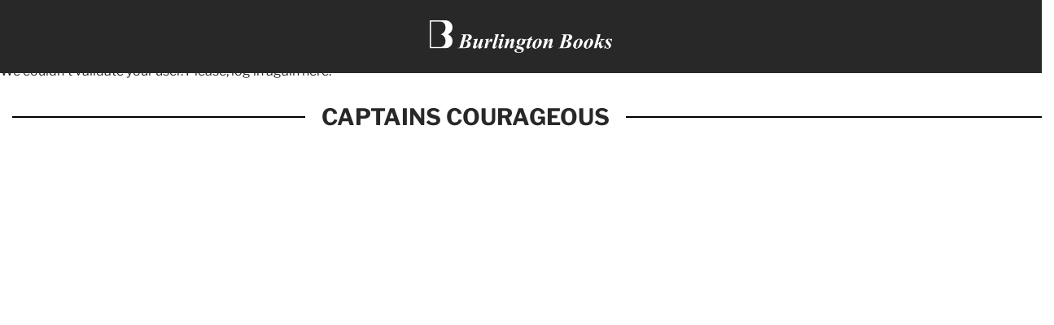

--- FILE ---
content_type: text/html; charset=UTF-8
request_url: https://burlingtonbooks.es/teachers-resources/captains-courageous/
body_size: 11802
content:
<!doctype html>
<html lang="es">
<head>
	<meta charset="UTF-8">
	<meta name="viewport" content="width=device-width, initial-scale=1">
	<link rel="profile" href="https://gmpg.org/xfn/11">
	<meta name='robots' content='index, follow, max-image-preview:large, max-snippet:-1, max-video-preview:-1' />
	<style>img:is([sizes="auto" i], [sizes^="auto," i]) { contain-intrinsic-size: 3000px 1500px }</style>
	
	<!-- This site is optimized with the Yoast SEO plugin v26.5 - https://yoast.com/wordpress/plugins/seo/ -->
	<title>CAPTAINS COURAGEOUS - Burlington Books Spain</title>
	<link rel="canonical" href="https://burlingtonbooks.es/teachers-resources/captains-courageous/" />
	<meta property="og:locale" content="es_ES" />
	<meta property="og:type" content="article" />
	<meta property="og:title" content="CAPTAINS COURAGEOUS - Burlington Books Spain" />
	<meta property="og:url" content="https://burlingtonbooks.es/teachers-resources/captains-courageous/" />
	<meta property="og:site_name" content="Burlington Books Spain" />
	<meta property="article:modified_time" content="2024-04-02T13:39:47+00:00" />
	<meta name="twitter:card" content="summary_large_image" />
	<script type="application/ld+json" class="yoast-schema-graph">{"@context":"https://schema.org","@graph":[{"@type":"WebPage","@id":"https://burlingtonbooks.es/teachers-resources/captains-courageous/","url":"https://burlingtonbooks.es/teachers-resources/captains-courageous/","name":"CAPTAINS COURAGEOUS - Burlington Books Spain","isPartOf":{"@id":"https://burlingtonbooks.es/#website"},"datePublished":"2023-05-22T13:15:40+00:00","dateModified":"2024-04-02T13:39:47+00:00","breadcrumb":{"@id":"https://burlingtonbooks.es/teachers-resources/captains-courageous/#breadcrumb"},"inLanguage":"es","potentialAction":[{"@type":"ReadAction","target":["https://burlingtonbooks.es/teachers-resources/captains-courageous/"]}]},{"@type":"BreadcrumbList","@id":"https://burlingtonbooks.es/teachers-resources/captains-courageous/#breadcrumb","itemListElement":[{"@type":"ListItem","position":1,"name":"Home","item":"https://burlingtonbooks.es/"},{"@type":"ListItem","position":2,"name":"Teacher&#039;s Resources","item":"https://burlingtonbooks.es/teachers-resources/"},{"@type":"ListItem","position":3,"name":"CAPTAINS COURAGEOUS"}]},{"@type":"WebSite","@id":"https://burlingtonbooks.es/#website","url":"https://burlingtonbooks.es/","name":"Burlington Books Spain","description":"Burlington Books | The Publisher that Cares","publisher":{"@id":"https://burlingtonbooks.es/#organization"},"potentialAction":[{"@type":"SearchAction","target":{"@type":"EntryPoint","urlTemplate":"https://burlingtonbooks.es/?s={search_term_string}"},"query-input":{"@type":"PropertyValueSpecification","valueRequired":true,"valueName":"search_term_string"}}],"inLanguage":"es"},{"@type":"Organization","@id":"https://burlingtonbooks.es/#organization","name":"Burlington Books","url":"https://burlingtonbooks.es/","logo":{"@type":"ImageObject","inLanguage":"es","@id":"https://burlingtonbooks.es/#/schema/logo/image/","url":"https://bbspainresources.s3.eu-central-1.amazonaws.com/burlington-books.png","contentUrl":"https://bbspainresources.s3.eu-central-1.amazonaws.com/burlington-books.png","width":2013,"height":359,"caption":"Burlington Books"},"image":{"@id":"https://burlingtonbooks.es/#/schema/logo/image/"},"sameAs":["https://www.linkedin.com/company/burlingtonbooks/"]}]}</script>
	<!-- / Yoast SEO plugin. -->


<link rel='dns-prefetch' href='//burlingtonbooks.es' />
<link rel='dns-prefetch' href='//www.google.com' />
<link rel='dns-prefetch' href='//maxcdn.bootstrapcdn.com' />
<link href='https://fonts.gstatic.com' crossorigin rel='preconnect' />
<link rel="alternate" type="application/rss+xml" title="Burlington Books Spain &raquo; Feed" href="https://burlingtonbooks.es/feed/" />
<link rel="alternate" type="application/rss+xml" title="Burlington Books Spain &raquo; Feed de los comentarios" href="https://burlingtonbooks.es/comments/feed/" />
<link rel='stylesheet' id='afreg-front-css-css' href='https://burlingtonbooks.es/wp-content/plugins/b2b/user-registration-plugin-for-woocommerce/front/css/afreg_front.css?ver=1.0' media='all' />
<link rel='stylesheet' id='color-spectrum-css-css' href='https://burlingtonbooks.es/wp-content/plugins/b2b/user-registration-plugin-for-woocommerce/front/css/afreg_color_spectrum.css?ver=1.0' media='all' />
<link rel='stylesheet' id='addify_csp_front_css-css' href='https://burlingtonbooks.es/wp-content/plugins/b2b/additional_classes/../assets/css/addify_csp_front_css.css?ver=1.0' media='all' />
<style id='wp-emoji-styles-inline-css'>

	img.wp-smiley, img.emoji {
		display: inline !important;
		border: none !important;
		box-shadow: none !important;
		height: 1em !important;
		width: 1em !important;
		margin: 0 0.07em !important;
		vertical-align: -0.1em !important;
		background: none !important;
		padding: 0 !important;
	}
</style>
<style id='qsm-quiz-style-inline-css'>


</style>
<style id='woocommerce-gateway-redsys-imagenes-tarjetas-style-inline-css'>
.wp-block-create-block-bloques-redsys{padding:2px}.wp-block-redsys-payment-images{align-items:center;display:flex;flex-wrap:nowrap;justify-content:flex-start}

</style>
<style id='global-styles-inline-css'>
:root{--wp--preset--aspect-ratio--square: 1;--wp--preset--aspect-ratio--4-3: 4/3;--wp--preset--aspect-ratio--3-4: 3/4;--wp--preset--aspect-ratio--3-2: 3/2;--wp--preset--aspect-ratio--2-3: 2/3;--wp--preset--aspect-ratio--16-9: 16/9;--wp--preset--aspect-ratio--9-16: 9/16;--wp--preset--color--black: #000000;--wp--preset--color--cyan-bluish-gray: #abb8c3;--wp--preset--color--white: #ffffff;--wp--preset--color--pale-pink: #f78da7;--wp--preset--color--vivid-red: #cf2e2e;--wp--preset--color--luminous-vivid-orange: #ff6900;--wp--preset--color--luminous-vivid-amber: #fcb900;--wp--preset--color--light-green-cyan: #7bdcb5;--wp--preset--color--vivid-green-cyan: #00d084;--wp--preset--color--pale-cyan-blue: #8ed1fc;--wp--preset--color--vivid-cyan-blue: #0693e3;--wp--preset--color--vivid-purple: #9b51e0;--wp--preset--gradient--vivid-cyan-blue-to-vivid-purple: linear-gradient(135deg,rgba(6,147,227,1) 0%,rgb(155,81,224) 100%);--wp--preset--gradient--light-green-cyan-to-vivid-green-cyan: linear-gradient(135deg,rgb(122,220,180) 0%,rgb(0,208,130) 100%);--wp--preset--gradient--luminous-vivid-amber-to-luminous-vivid-orange: linear-gradient(135deg,rgba(252,185,0,1) 0%,rgba(255,105,0,1) 100%);--wp--preset--gradient--luminous-vivid-orange-to-vivid-red: linear-gradient(135deg,rgba(255,105,0,1) 0%,rgb(207,46,46) 100%);--wp--preset--gradient--very-light-gray-to-cyan-bluish-gray: linear-gradient(135deg,rgb(238,238,238) 0%,rgb(169,184,195) 100%);--wp--preset--gradient--cool-to-warm-spectrum: linear-gradient(135deg,rgb(74,234,220) 0%,rgb(151,120,209) 20%,rgb(207,42,186) 40%,rgb(238,44,130) 60%,rgb(251,105,98) 80%,rgb(254,248,76) 100%);--wp--preset--gradient--blush-light-purple: linear-gradient(135deg,rgb(255,206,236) 0%,rgb(152,150,240) 100%);--wp--preset--gradient--blush-bordeaux: linear-gradient(135deg,rgb(254,205,165) 0%,rgb(254,45,45) 50%,rgb(107,0,62) 100%);--wp--preset--gradient--luminous-dusk: linear-gradient(135deg,rgb(255,203,112) 0%,rgb(199,81,192) 50%,rgb(65,88,208) 100%);--wp--preset--gradient--pale-ocean: linear-gradient(135deg,rgb(255,245,203) 0%,rgb(182,227,212) 50%,rgb(51,167,181) 100%);--wp--preset--gradient--electric-grass: linear-gradient(135deg,rgb(202,248,128) 0%,rgb(113,206,126) 100%);--wp--preset--gradient--midnight: linear-gradient(135deg,rgb(2,3,129) 0%,rgb(40,116,252) 100%);--wp--preset--font-size--small: 13px;--wp--preset--font-size--medium: 20px;--wp--preset--font-size--large: 36px;--wp--preset--font-size--x-large: 42px;--wp--preset--spacing--20: 0.44rem;--wp--preset--spacing--30: 0.67rem;--wp--preset--spacing--40: 1rem;--wp--preset--spacing--50: 1.5rem;--wp--preset--spacing--60: 2.25rem;--wp--preset--spacing--70: 3.38rem;--wp--preset--spacing--80: 5.06rem;--wp--preset--shadow--natural: 6px 6px 9px rgba(0, 0, 0, 0.2);--wp--preset--shadow--deep: 12px 12px 50px rgba(0, 0, 0, 0.4);--wp--preset--shadow--sharp: 6px 6px 0px rgba(0, 0, 0, 0.2);--wp--preset--shadow--outlined: 6px 6px 0px -3px rgba(255, 255, 255, 1), 6px 6px rgba(0, 0, 0, 1);--wp--preset--shadow--crisp: 6px 6px 0px rgba(0, 0, 0, 1);}:root { --wp--style--global--content-size: 800px;--wp--style--global--wide-size: 1200px; }:where(body) { margin: 0; }.wp-site-blocks > .alignleft { float: left; margin-right: 2em; }.wp-site-blocks > .alignright { float: right; margin-left: 2em; }.wp-site-blocks > .aligncenter { justify-content: center; margin-left: auto; margin-right: auto; }:where(.wp-site-blocks) > * { margin-block-start: 24px; margin-block-end: 0; }:where(.wp-site-blocks) > :first-child { margin-block-start: 0; }:where(.wp-site-blocks) > :last-child { margin-block-end: 0; }:root { --wp--style--block-gap: 24px; }:root :where(.is-layout-flow) > :first-child{margin-block-start: 0;}:root :where(.is-layout-flow) > :last-child{margin-block-end: 0;}:root :where(.is-layout-flow) > *{margin-block-start: 24px;margin-block-end: 0;}:root :where(.is-layout-constrained) > :first-child{margin-block-start: 0;}:root :where(.is-layout-constrained) > :last-child{margin-block-end: 0;}:root :where(.is-layout-constrained) > *{margin-block-start: 24px;margin-block-end: 0;}:root :where(.is-layout-flex){gap: 24px;}:root :where(.is-layout-grid){gap: 24px;}.is-layout-flow > .alignleft{float: left;margin-inline-start: 0;margin-inline-end: 2em;}.is-layout-flow > .alignright{float: right;margin-inline-start: 2em;margin-inline-end: 0;}.is-layout-flow > .aligncenter{margin-left: auto !important;margin-right: auto !important;}.is-layout-constrained > .alignleft{float: left;margin-inline-start: 0;margin-inline-end: 2em;}.is-layout-constrained > .alignright{float: right;margin-inline-start: 2em;margin-inline-end: 0;}.is-layout-constrained > .aligncenter{margin-left: auto !important;margin-right: auto !important;}.is-layout-constrained > :where(:not(.alignleft):not(.alignright):not(.alignfull)){max-width: var(--wp--style--global--content-size);margin-left: auto !important;margin-right: auto !important;}.is-layout-constrained > .alignwide{max-width: var(--wp--style--global--wide-size);}body .is-layout-flex{display: flex;}.is-layout-flex{flex-wrap: wrap;align-items: center;}.is-layout-flex > :is(*, div){margin: 0;}body .is-layout-grid{display: grid;}.is-layout-grid > :is(*, div){margin: 0;}body{padding-top: 0px;padding-right: 0px;padding-bottom: 0px;padding-left: 0px;}a:where(:not(.wp-element-button)){text-decoration: underline;}:root :where(.wp-element-button, .wp-block-button__link){background-color: #32373c;border-width: 0;color: #fff;font-family: inherit;font-size: inherit;line-height: inherit;padding: calc(0.667em + 2px) calc(1.333em + 2px);text-decoration: none;}.has-black-color{color: var(--wp--preset--color--black) !important;}.has-cyan-bluish-gray-color{color: var(--wp--preset--color--cyan-bluish-gray) !important;}.has-white-color{color: var(--wp--preset--color--white) !important;}.has-pale-pink-color{color: var(--wp--preset--color--pale-pink) !important;}.has-vivid-red-color{color: var(--wp--preset--color--vivid-red) !important;}.has-luminous-vivid-orange-color{color: var(--wp--preset--color--luminous-vivid-orange) !important;}.has-luminous-vivid-amber-color{color: var(--wp--preset--color--luminous-vivid-amber) !important;}.has-light-green-cyan-color{color: var(--wp--preset--color--light-green-cyan) !important;}.has-vivid-green-cyan-color{color: var(--wp--preset--color--vivid-green-cyan) !important;}.has-pale-cyan-blue-color{color: var(--wp--preset--color--pale-cyan-blue) !important;}.has-vivid-cyan-blue-color{color: var(--wp--preset--color--vivid-cyan-blue) !important;}.has-vivid-purple-color{color: var(--wp--preset--color--vivid-purple) !important;}.has-black-background-color{background-color: var(--wp--preset--color--black) !important;}.has-cyan-bluish-gray-background-color{background-color: var(--wp--preset--color--cyan-bluish-gray) !important;}.has-white-background-color{background-color: var(--wp--preset--color--white) !important;}.has-pale-pink-background-color{background-color: var(--wp--preset--color--pale-pink) !important;}.has-vivid-red-background-color{background-color: var(--wp--preset--color--vivid-red) !important;}.has-luminous-vivid-orange-background-color{background-color: var(--wp--preset--color--luminous-vivid-orange) !important;}.has-luminous-vivid-amber-background-color{background-color: var(--wp--preset--color--luminous-vivid-amber) !important;}.has-light-green-cyan-background-color{background-color: var(--wp--preset--color--light-green-cyan) !important;}.has-vivid-green-cyan-background-color{background-color: var(--wp--preset--color--vivid-green-cyan) !important;}.has-pale-cyan-blue-background-color{background-color: var(--wp--preset--color--pale-cyan-blue) !important;}.has-vivid-cyan-blue-background-color{background-color: var(--wp--preset--color--vivid-cyan-blue) !important;}.has-vivid-purple-background-color{background-color: var(--wp--preset--color--vivid-purple) !important;}.has-black-border-color{border-color: var(--wp--preset--color--black) !important;}.has-cyan-bluish-gray-border-color{border-color: var(--wp--preset--color--cyan-bluish-gray) !important;}.has-white-border-color{border-color: var(--wp--preset--color--white) !important;}.has-pale-pink-border-color{border-color: var(--wp--preset--color--pale-pink) !important;}.has-vivid-red-border-color{border-color: var(--wp--preset--color--vivid-red) !important;}.has-luminous-vivid-orange-border-color{border-color: var(--wp--preset--color--luminous-vivid-orange) !important;}.has-luminous-vivid-amber-border-color{border-color: var(--wp--preset--color--luminous-vivid-amber) !important;}.has-light-green-cyan-border-color{border-color: var(--wp--preset--color--light-green-cyan) !important;}.has-vivid-green-cyan-border-color{border-color: var(--wp--preset--color--vivid-green-cyan) !important;}.has-pale-cyan-blue-border-color{border-color: var(--wp--preset--color--pale-cyan-blue) !important;}.has-vivid-cyan-blue-border-color{border-color: var(--wp--preset--color--vivid-cyan-blue) !important;}.has-vivid-purple-border-color{border-color: var(--wp--preset--color--vivid-purple) !important;}.has-vivid-cyan-blue-to-vivid-purple-gradient-background{background: var(--wp--preset--gradient--vivid-cyan-blue-to-vivid-purple) !important;}.has-light-green-cyan-to-vivid-green-cyan-gradient-background{background: var(--wp--preset--gradient--light-green-cyan-to-vivid-green-cyan) !important;}.has-luminous-vivid-amber-to-luminous-vivid-orange-gradient-background{background: var(--wp--preset--gradient--luminous-vivid-amber-to-luminous-vivid-orange) !important;}.has-luminous-vivid-orange-to-vivid-red-gradient-background{background: var(--wp--preset--gradient--luminous-vivid-orange-to-vivid-red) !important;}.has-very-light-gray-to-cyan-bluish-gray-gradient-background{background: var(--wp--preset--gradient--very-light-gray-to-cyan-bluish-gray) !important;}.has-cool-to-warm-spectrum-gradient-background{background: var(--wp--preset--gradient--cool-to-warm-spectrum) !important;}.has-blush-light-purple-gradient-background{background: var(--wp--preset--gradient--blush-light-purple) !important;}.has-blush-bordeaux-gradient-background{background: var(--wp--preset--gradient--blush-bordeaux) !important;}.has-luminous-dusk-gradient-background{background: var(--wp--preset--gradient--luminous-dusk) !important;}.has-pale-ocean-gradient-background{background: var(--wp--preset--gradient--pale-ocean) !important;}.has-electric-grass-gradient-background{background: var(--wp--preset--gradient--electric-grass) !important;}.has-midnight-gradient-background{background: var(--wp--preset--gradient--midnight) !important;}.has-small-font-size{font-size: var(--wp--preset--font-size--small) !important;}.has-medium-font-size{font-size: var(--wp--preset--font-size--medium) !important;}.has-large-font-size{font-size: var(--wp--preset--font-size--large) !important;}.has-x-large-font-size{font-size: var(--wp--preset--font-size--x-large) !important;}
:root :where(.wp-block-pullquote){font-size: 1.5em;line-height: 1.6;}
</style>
<link rel='stylesheet' id='acf-wpi-css' href='https://burlingtonbooks.es/wp-content/plugins/acf-bsp/dist/main.css?ver=1765785149' media='all' />
<link rel='stylesheet' id='afrfq-front-css' href='https://burlingtonbooks.es/wp-content/plugins/b2b/woocommerce-request-a-quote/assets/css/afrfq_front.css?ver=1.1' media='all' />
<link rel='stylesheet' id='afrfq-font-awesom-css' href='https://maxcdn.bootstrapcdn.com/font-awesome/4.5.0/css/font-awesome.css?ver=4.5.0' media='all' />
<link rel='stylesheet' id='select2-front-css' href='https://burlingtonbooks.es/wp-content/plugins/b2b/woocommerce-request-a-quote//assets/css/select2.css?ver=1.0' media='all' />
<link rel='stylesheet' id='afpvu-front-css' href='https://burlingtonbooks.es/wp-content/plugins/b2b/products-visibility-by-user-roles/assets/css/afpvu_front.css?ver=1.0' media='all' />
<link rel='stylesheet' id='aftax-frontc-css' href='https://burlingtonbooks.es/wp-content/plugins/b2b/woocommerce-tax-exempt-plugin/assets/css/aftax_front.css?ver=1.0' media='' />
<link rel='stylesheet' id='woocommerce-layout-css' href='https://burlingtonbooks.es/wp-content/plugins/woocommerce/assets/css/woocommerce-layout.css?ver=10.3.6' media='all' />
<link rel='stylesheet' id='woocommerce-smallscreen-css' href='https://burlingtonbooks.es/wp-content/plugins/woocommerce/assets/css/woocommerce-smallscreen.css?ver=10.3.6' media='only screen and (max-width: 768px)' />
<link rel='stylesheet' id='woocommerce-general-css' href='https://burlingtonbooks.es/wp-content/plugins/woocommerce/assets/css/woocommerce.css?ver=10.3.6' media='all' />
<style id='woocommerce-inline-inline-css'>
.woocommerce form .form-row .required { visibility: visible; }
</style>
<link rel='stylesheet' id='wc-bis-css-css' href='https://burlingtonbooks.es/wp-content/plugins/woocommerce-back-in-stock-notifications/assets/css/frontend/woocommerce.css?ver=3.3.3' media='all' />
<link rel='stylesheet' id='qsm-ultimate-front-css-css' href='https://burlingtonbooks.es/wp-content/plugins/qsm-ultimate/css/front.css?ver=1.0.2' media='all' />
<link rel='stylesheet' id='brands-styles-css' href='https://burlingtonbooks.es/wp-content/plugins/woocommerce/assets/css/brands.css?ver=10.3.6' media='all' />
<link rel='stylesheet' id='hello-elementor-header-footer-css' href='https://burlingtonbooks.es/wp-content/themes/hello-elementor/assets/css/header-footer.css?ver=3.4.5' media='all' />
<link rel='stylesheet' id='elementor-frontend-css' href='https://burlingtonbooks.es/wp-content/uploads/elementor/css/custom-frontend.min.css?ver=1765798255' media='all' />
<style id='elementor-frontend-inline-css'>
body{margin:0}
.elementor-field-group-check_message{display:none!important}
</style>
<link rel='stylesheet' id='widget-image-css' href='https://burlingtonbooks.es/wp-content/plugins/elementor/assets/css/widget-image.min.css?ver=3.33.4' media='all' />
<link rel='stylesheet' id='e-sticky-css' href='https://burlingtonbooks.es/wp-content/plugins/elementor-pro/assets/css/modules/sticky.min.css?ver=3.33.2' media='all' />
<link rel='stylesheet' id='widget-heading-css' href='https://burlingtonbooks.es/wp-content/plugins/elementor/assets/css/widget-heading.min.css?ver=3.33.4' media='all' />
<link rel='stylesheet' id='e-animation-fadeIn-css' href='https://burlingtonbooks.es/wp-content/plugins/elementor/assets/lib/animations/styles/fadeIn.min.css?ver=3.33.4' media='all' />
<link rel='stylesheet' id='e-popup-css' href='https://burlingtonbooks.es/wp-content/plugins/elementor-pro/assets/css/conditionals/popup.min.css?ver=3.33.2' media='all' />
<link rel='stylesheet' id='elementor-post-6-css' href='https://burlingtonbooks.es/wp-content/uploads/elementor/css/post-6.css?ver=1765798256' media='all' />
<link rel='stylesheet' id='elementor-post-10619-css' href='https://burlingtonbooks.es/wp-content/uploads/elementor/css/post-10619.css?ver=1765798258' media='all' />
<link rel='stylesheet' id='elementor-post-1675252-css' href='https://burlingtonbooks.es/wp-content/uploads/elementor/css/post-1675252.css?ver=1765798257' media='all' />
<link rel='stylesheet' id='elementor-post-1675249-css' href='https://burlingtonbooks.es/wp-content/uploads/elementor/css/post-1675249.css?ver=1765798257' media='all' />
<link rel='stylesheet' id='elementor-post-1675246-css' href='https://burlingtonbooks.es/wp-content/uploads/elementor/css/post-1675246.css?ver=1765798257' media='all' />
<link rel='stylesheet' id='acf_bsp-css' href='https://burlingtonbooks.es/wp-content/plugins/acf-bsp/lib/modules/acf_bsp/style.css?ver=1765785149' media='all' />
<link rel='stylesheet' id='acf_bsp_books-css' href='https://burlingtonbooks.es/wp-content/plugins/acf-bsp/lib/modules/acf_bsp_books/style.css?ver=1765785149' media='all' />
<link rel='stylesheet' id='acf_bsp_books_teachers_resources-css' href='https://burlingtonbooks.es/wp-content/plugins/acf-bsp/lib/modules/acf_bsp_books_teachers_resources/style.css?ver=1765785149' media='all' />
<link rel='stylesheet' id='acf_bsp_books_students_resources-css' href='https://burlingtonbooks.es/wp-content/plugins/acf-bsp/lib/modules/acf_bsp_books_students_resources/style.css?ver=1765785149' media='all' />
<link rel='stylesheet' id='acf_bsp_tutorial-css' href='https://burlingtonbooks.es/wp-content/plugins/acf-bsp/lib/modules/acf_bsp_tutorial/style.css?ver=1765785149' media='all' />
<link rel='stylesheet' id='acf_bsp_contact_support-css' href='https://burlingtonbooks.es/wp-content/plugins/acf-bsp/lib/modules/acf_bsp_contact_support/style.css?ver=1765785149' media='all' />
<link rel='stylesheet' id='acf_bsp_woo_overrides-css' href='https://burlingtonbooks.es/wp-content/plugins/acf-bsp/lib/modules/acf_bsp_woo_overrides/style.css?ver=1765785149' media='all' />
<link rel='stylesheet' id='acf_bsp_crm_integration-css' href='https://burlingtonbooks.es/wp-content/plugins/acf-bsp/lib/modules/acf_bsp_crm_integration/style.css?ver=1765785149' media='all' />
<link rel='stylesheet' id='acf_bsp_expired_codes-css' href='https://burlingtonbooks.es/wp-content/plugins/acf-bsp/lib/modules/acf_bsp_expired_codes/style.css?ver=1765785149' media='all' />
<link rel='stylesheet' id='woo_discount_pro_style-css' href='https://burlingtonbooks.es/wp-content/plugins/woo-discount-rules-pro/v2/pro/Assets/Css/awdr_style.css?ver=2.6.1' media='all' />
<script src="https://burlingtonbooks.es/wp-includes/js/jquery/jquery.min.js?ver=3.7.1" id="jquery-core-js"></script>
<script src="https://burlingtonbooks.es/wp-includes/js/jquery/jquery-migrate.min.js?ver=3.4.1" id="jquery-migrate-js"></script>
<script src="https://burlingtonbooks.es/wp-content/plugins/b2b/user-registration-plugin-for-woocommerce/front/js/afreg_front.js?ver=1.0" id="afreg-front-js-js"></script>
<script src="https://burlingtonbooks.es/wp-content/plugins/b2b/user-registration-plugin-for-woocommerce/front/js/afreg_color_spectrum.js?ver=1.0" id="color-spectrum-js-js"></script>
<script src="//www.google.com/recaptcha/api.js?ver=1.0" id="Google reCaptcha JS-js"></script>
<script id="af_csp_front_js-js-extra">
var afb2b_role_php_vars = {"admin_url":"https:\/\/burlingtonbooks.es\/wp-admin\/admin-ajax.php","nonce":"c0b9ee6823"};
</script>
<script src="https://burlingtonbooks.es/wp-content/plugins/b2b/additional_classes/../assets/js/addify_csp_front_js.js?ver=1.0" id="af_csp_front_js-js"></script>
<script src="https://burlingtonbooks.es/wp-content/plugins/acf-bsp/dist/main.js?ver=1765785149" id="acf-wpi-js"></script>
<script src="https://burlingtonbooks.es/wp-content/plugins/b2b/woocommerce-tax-exempt-plugin/assets/js/aftax_front.js?ver=1.0" id="aftax-frontj-js"></script>
<script src="https://burlingtonbooks.es/wp-content/plugins/woocommerce/assets/js/jquery-blockui/jquery.blockUI.min.js?ver=2.7.0-wc.10.3.6" id="wc-jquery-blockui-js" defer data-wp-strategy="defer"></script>
<script id="wc-add-to-cart-js-extra">
var wc_add_to_cart_params = {"ajax_url":"\/wp-admin\/admin-ajax.php","wc_ajax_url":"\/?wc-ajax=%%endpoint%%","i18n_view_cart":"Ver carrito","cart_url":"https:\/\/burlingtonbooks.es\/tienda\/carrito\/","is_cart":"","cart_redirect_after_add":"no"};
</script>
<script src="https://burlingtonbooks.es/wp-content/plugins/woocommerce/assets/js/frontend/add-to-cart.min.js?ver=10.3.6" id="wc-add-to-cart-js" defer data-wp-strategy="defer"></script>
<script src="https://burlingtonbooks.es/wp-content/plugins/woocommerce/assets/js/js-cookie/js.cookie.min.js?ver=2.1.4-wc.10.3.6" id="wc-js-cookie-js" defer data-wp-strategy="defer"></script>
<script id="woocommerce-js-extra">
var woocommerce_params = {"ajax_url":"\/wp-admin\/admin-ajax.php","wc_ajax_url":"\/?wc-ajax=%%endpoint%%","i18n_password_show":"Mostrar contrase\u00f1a","i18n_password_hide":"Ocultar contrase\u00f1a"};
</script>
<script src="https://burlingtonbooks.es/wp-content/plugins/woocommerce/assets/js/frontend/woocommerce.min.js?ver=10.3.6" id="woocommerce-js" defer data-wp-strategy="defer"></script>
<link rel="https://api.w.org/" href="https://burlingtonbooks.es/wp-json/" /><link rel="EditURI" type="application/rsd+xml" title="RSD" href="https://burlingtonbooks.es/xmlrpc.php?rsd" />
<meta name="generator" content="WordPress 6.8.3" />
<meta name="generator" content="WooCommerce 10.3.6" />
<link rel='shortlink' href='https://burlingtonbooks.es/?p=30273' />
<link rel="alternate" title="oEmbed (JSON)" type="application/json+oembed" href="https://burlingtonbooks.es/wp-json/oembed/1.0/embed?url=https%3A%2F%2Fburlingtonbooks.es%2Fteachers-resources%2Fcaptains-courageous%2F" />
<link rel="alternate" title="oEmbed (XML)" type="text/xml+oembed" href="https://burlingtonbooks.es/wp-json/oembed/1.0/embed?url=https%3A%2F%2Fburlingtonbooks.es%2Fteachers-resources%2Fcaptains-courageous%2F&#038;format=xml" />
    <script>
        document.addEventListener("DOMContentLoaded", function () {
            var viewPortWidth = 1366;
            var winW = window.innerWidth;
            var initialScale = winW/viewPortWidth;
            var metaViewport = document.querySelectorAll('[name="viewport"]')[0];

            if(winW >=768 && winW <= 1366) {
                metaViewport.setAttribute('content', 'width=' + viewPortWidth + ', initial-scale=' + initialScale);
            }
        });
    </script>
    			<style type="text/css">
						</style>
			<!-- Added by WooCommerce Redsys Gateway v.27.1.4 - https://plugins.joseconti.com/product/plugin-woocommerce-redsys-gateway/ --><meta name="generator" content=" WooCommerce Redsys Gateway v.27.1.4"><!-- This site is powered by WooCommerce Redsys Gateway v.27.1.4 - https://plugins.joseconti.com/product/plugin-woocommerce-redsys-gateway/ -->	<noscript><style>.woocommerce-product-gallery{ opacity: 1 !important; }</style></noscript>
	<meta name="generator" content="Elementor 3.33.4; features: additional_custom_breakpoints; settings: css_print_method-external, google_font-enabled, font_display-swap">
<!-- Google Tag Manager -->
<script>(function(w,d,s,l,i){w[l]=w[l]||[];w[l].push({'gtm.start':
new Date().getTime(),event:'gtm.js'});var f=d.getElementsByTagName(s)[0],
j=d.createElement(s),dl=l!='dataLayer'?'&l='+l:'';j.async=true;j.src=
'https://www.googletagmanager.com/gtm.js?id='+i+dl;f.parentNode.insertBefore(j,f);
})(window,document,'script','dataLayer','GTM-P2857CQ');</script>
<!-- End Google Tag Manager -->
			<style>
				.e-con.e-parent:nth-of-type(n+4):not(.e-lazyloaded):not(.e-no-lazyload),
				.e-con.e-parent:nth-of-type(n+4):not(.e-lazyloaded):not(.e-no-lazyload) * {
					background-image: none !important;
				}
				@media screen and (max-height: 1024px) {
					.e-con.e-parent:nth-of-type(n+3):not(.e-lazyloaded):not(.e-no-lazyload),
					.e-con.e-parent:nth-of-type(n+3):not(.e-lazyloaded):not(.e-no-lazyload) * {
						background-image: none !important;
					}
				}
				@media screen and (max-height: 640px) {
					.e-con.e-parent:nth-of-type(n+2):not(.e-lazyloaded):not(.e-no-lazyload),
					.e-con.e-parent:nth-of-type(n+2):not(.e-lazyloaded):not(.e-no-lazyload) * {
						background-image: none !important;
					}
				}
			</style>
			<link rel="icon" href="https://bbspainresources.s3.eu-central-1.amazonaws.com/favicon-32x32-1.png" sizes="32x32" />
<link rel="icon" href="https://bbspainresources.s3.eu-central-1.amazonaws.com/favicon-32x32-1.png" sizes="192x192" />
<link rel="apple-touch-icon" href="https://bbspainresources.s3.eu-central-1.amazonaws.com/favicon-32x32-1.png" />
<meta name="msapplication-TileImage" content="https://bbspainresources.s3.eu-central-1.amazonaws.com/favicon-32x32-1.png" />
		<style id="wp-custom-css">
			.bsp-lang-menu {
	display: none;
}

/*----------------------
ALERTAS WOOCOMMERCE
----------------------*/
.woocommerce .woocommerce-notices-wrapper{margin-top:24px}
.woocommerce .woocommerce-notices-wrapper .woocommerce-message .restore-item{margin-top:0; padding:7px 10px; text-align:center; background-color:#f9c9c7; width:55%; margin-bottom:10px; border-radius:8px; font-weight:700;}

/*----------------------
CTA RESOURCES
----------------------*/
.cta-resources .elementor-cta__content{align-items:center;justify-content:center;}
.cta-resources h2{background-color:#282828; width:max-content;padding:7px 22px;}
.cta-resources .elementor-cta__description{padding: 10px;background-color:#fff;}


/*BOOKS SINGLE TEMPLATE*/
/*section titles*/
.books-template-default #bsp_book_components_area .bsp_book_components_area_title,
.books-template-default #bsp_book_samples_area .bsp_book_samples-area-title{border:none; font-family: 'Libre Franklin'; font-style:normal; text-transform:uppercase; font-size:40px;text-align:left; margin:0 0 48px; padding: 0 20px 0 0 ; font-weight:700}
.books-template-default #bsp_book_components_area .bsp_book_components_area_title:after,
.books-template-default #bsp_book_samples_area .bsp_book_samples-area-title:after{content:""; border:1px solid #282828; position:absolute; width:100%; margin-top:20px;margin-left:30px;}
@media screen and (max-width: 1024px){
	.books-template-default #bsp_book_components_area .bsp_book_components_area_title,
	.books-template-default #bsp_book_samples_area .bsp_book_samples-area-title{font-size:28px;}
	.books-template-default #bsp_book_components_area .bsp_book_components_area_title:after,
	.books-template-default #bsp_book_samples_area .bsp_book_samples-area-title:after{width:100%; margin-top:15px;margin-left:30px;}
}
@media screen and (max-width: 767px){
	.books-template-default #bsp_book_components_area .bsp_book_components_area_title,
	.books-template-default #bsp_book_samples_area .bsp_book_samples-area-title{font-size:22px;margin:0 0 24px}
	.books-template-default #bsp_book_components_area .bsp_book_components_area_title:after,
	.books-template-default #bsp_book_samples_area .bsp_book_samples-area-title:after{width:100%; margin-top:7px;margin-left:20px;}
}
*/
/*anchors*/ 
.books-template-default #bsp-book-anchors-container{margin-top:0}
.books-template-default #bsp-book-anchors-container .elementor-container{max-width: 1640px;width:100%;padding:0 40px}
.books-template-default #bsp-book-anchors-container #bsp-book-anchors-column {justify-content: space-between; max-width: 1580px; width:100%;}
.books-template-default #bsp-book-anchors-container #bsp-book-anchors-column .bsp-book-anchors{padding:20px;border-radius:10px; width:23%;}
.books-template-default #bsp-book-anchors-container #bsp-book-anchors-column .bsp-book-anchors a{font-weight:700}

@media screen and (max-width: 1024px){
	.books-template-default #bsp-book-anchors-container #bsp-book-anchors-column {flex-direction:row; gap:12px}
	.books-template-default #bsp-book-anchors-container #bsp-book-anchors-column .bsp-book-anchors{padding:20px; width:49%;}
}
@media screen and (max-width: 767px){
	.books-template-default #bsp-book-anchors-container #bsp-book-anchors-column {flex-direction:row; gap:unset}
	.books-template-default #bsp-book-anchors-container #bsp-book-anchors-column .bsp-book-anchors{padding:5px;border-radius:5px;}
	.books-template-default #bsp-book-anchors-container #bsp-book-anchors-column .bsp-book-anchors a{font-size:14px}
}

/*carrito responsive*/
@media screen and (max-width: 767px){
.woocommerce-cart .woocommerce{flex-direction:column;}
}















		</style>
		</head>
<body class="wp-singular teachers-resources-template-default single single-teachers-resources postid-30273 wp-custom-logo wp-embed-responsive wp-theme-hello-elementor theme-hello-elementor woocommerce-no-js hello-elementor-default elementor-default elementor-kit-6 elementor-page-10619">

<!-- Google Tag Manager (noscript) -->
<noscript><iframe src=https://www.googletagmanager.com/ns.html?id=GTM-P2857CQ
height="0" width="0" style="display:none;visibility:hidden"></iframe></noscript>
<!-- End Google Tag Manager (noscript) -->

<a class="skip-link screen-reader-text" href="#content">Ir al contenido</a>


<header id="site-header" class="site-header">

	<div class="site-branding">
		<a href="https://burlingtonbooks.es/" class="custom-logo-link" rel="home"><img width="2013" height="359" src="https://bbspainresources.s3.eu-central-1.amazonaws.com/burlington-books-white.png" class="custom-logo" alt="Burlington Books logotipo blanco" decoding="async" srcset="https://bbspainresources.s3.eu-central-1.amazonaws.com/burlington-books-white.png 2013w, https://bbspainresources.s3.eu-central-1.amazonaws.com/burlington-books-white.png 600w, https://bbspainresources.s3.eu-central-1.amazonaws.com/burlington-books-white-375x67.png 375w, https://bbspainresources.s3.eu-central-1.amazonaws.com/burlington-books-white-768x137.png 768w, https://bbspainresources.s3.eu-central-1.amazonaws.com/burlington-books-white-1536x274.png 1536w, https://bbspainresources.s3.eu-central-1.amazonaws.com/burlington-books-white.png 385w" sizes="(max-width: 2013px) 100vw, 2013px" /></a>	</div>

			<nav class="site-navigation" aria-label="Menú principal">
			<ul id="menu-primary-menu" class="menu"><li id="menu-item-3882" class="bsp-main-menu-link menu-item menu-item-type-post_type menu-item-object-page menu-item-3882"><a href="https://burlingtonbooks.es/my-burlington/">MY BURLINGTON</a></li>
<li id="menu-item-5827" class="bsp-main-menu-link menu-item menu-item-type-custom menu-item-object-custom menu-item-5827"><a href="/books">CATALOGUE</a></li>
<li id="menu-item-1407223" class="menu-item menu-item-type-post_type menu-item-object-page menu-item-1407223"><a href="https://burlingtonbooks.es/tienda/">ESHOP</a></li>
<li id="menu-item-3881" class="bsp-main-menu-link menu-item menu-item-type-post_type menu-item-object-page menu-item-3881"><a href="https://burlingtonbooks.es/support/">SUPPORT</a></li>
<li id="menu-item-3879" class="bsp-main-menu-link menu-item menu-item-type-post_type menu-item-object-page menu-item-3879"><a href="https://burlingtonbooks.es/about-us/">ABOUT US</a></li>
</ul>		</nav>
	</header>
		<div data-elementor-type="single-post" data-elementor-id="10619" class="elementor elementor-10619 elementor-location-single post-30273 teachers-resources type-teachers-resources status-publish hentry" data-elementor-post-type="elementor_library">
			<div class="elementor-element elementor-element-bbbee3c e-con-full e-flex e-con e-parent" data-id="bbbee3c" data-element_type="container" data-settings="{&quot;background_background&quot;:&quot;classic&quot;}">
		<div class="elementor-element elementor-element-6b094d1 e-flex e-con-boxed e-con e-child" data-id="6b094d1" data-element_type="container" data-settings="{&quot;background_background&quot;:&quot;classic&quot;,&quot;sticky&quot;:&quot;top&quot;,&quot;sticky_on&quot;:[&quot;mobile&quot;],&quot;sticky_offset_mobile&quot;:0,&quot;sticky_offset&quot;:0,&quot;sticky_effects_offset&quot;:0,&quot;sticky_anchor_link_offset&quot;:0}">
					<div class="e-con-inner">
				<div class="elementor-element elementor-element-1e101f9 elementor-hidden-desktop elementor-hidden-tablet elementor-view-default elementor-widget elementor-widget-icon" data-id="1e101f9" data-element_type="widget" id="bsp_teachers_resources_menu_mobile" data-widget_type="icon.default">
				<div class="elementor-widget-container">
							<div class="elementor-icon-wrapper">
			<div class="elementor-icon">
			<svg xmlns="http://www.w3.org/2000/svg" width="29" height="18" viewBox="0 0 29 18" fill="none"><path d="M1.5 1H27.5" stroke="white" stroke-width="1.5" stroke-linecap="round"></path><path d="M1.5 9H27.5" stroke="white" stroke-width="1.5" stroke-linecap="round"></path><path d="M1.5 17H27.5" stroke="white" stroke-width="1.5" stroke-linecap="round"></path></svg>			</div>
		</div>
						</div>
				</div>
		<div class="elementor-element elementor-element-6cfefa3 e-con-full e-flex e-con e-child" data-id="6cfefa3" data-element_type="container">
				<div class="elementor-element elementor-element-72b1780 elementor-widget-mobile__width-inherit elementor-widget__width-initial elementor-widget elementor-widget-theme-site-logo elementor-widget-image" data-id="72b1780" data-element_type="widget" data-widget_type="theme-site-logo.default">
				<div class="elementor-widget-container">
											<a href="https://burlingtonbooks.es/">
			<img width="2013" height="359" src="https://bbspainresources.s3.eu-central-1.amazonaws.com/burlington-books-white.png" class="attachment-full size-full wp-image-64384" alt="Burlington Books logotipo blanco" srcset="https://bbspainresources.s3.eu-central-1.amazonaws.com/burlington-books-white.png 2013w, https://bbspainresources.s3.eu-central-1.amazonaws.com/burlington-books-white.png 600w, https://bbspainresources.s3.eu-central-1.amazonaws.com/burlington-books-white-375x67.png 375w, https://bbspainresources.s3.eu-central-1.amazonaws.com/burlington-books-white-768x137.png 768w, https://bbspainresources.s3.eu-central-1.amazonaws.com/burlington-books-white-1536x274.png 1536w, https://bbspainresources.s3.eu-central-1.amazonaws.com/burlington-books-white.png 385w" sizes="(max-width: 2013px) 100vw, 2013px" />				</a>
											</div>
				</div>
				</div>
					</div>
				</div>
				</div>
		<div class="elementor-element elementor-element-6cdcb8f e-con-full e-flex e-con e-parent" data-id="6cdcb8f" data-element_type="container">
		<div class="elementor-element elementor-element-bb2a136 bsp-heading e-con-full e-flex e-con e-child" data-id="bb2a136" data-element_type="container">
				<div class="elementor-element elementor-element-3b2577d elementor-widget__width-auto elementor-widget-mobile__width-auto elementor-widget elementor-widget-heading" data-id="3b2577d" data-element_type="widget" data-widget_type="heading.default">
				<div class="elementor-widget-container">
					<h2 class="elementor-heading-title elementor-size-default">CAPTAINS COURAGEOUS</h2>				</div>
				</div>
				</div>
				<div class="elementor-element elementor-element-02c6a90 elementor-widget elementor-widget-teachers_resources_bsp" data-id="02c6a90" data-element_type="widget" data-widget_type="teachers_resources_bsp.default">
				<div class="elementor-widget-container">
					<div class="bsp_teachers_resources_widget"><div class="jwt_error"><span>We couldn't validate your user. Please, log in again </span><a href="https://app.burlingtonenglish.com">here.</a></div></div>				</div>
				</div>
				</div>
				</div>
		<footer id="site-footer" class="site-footer">
	</footer>

<script type="speculationrules">
{"prefetch":[{"source":"document","where":{"and":[{"href_matches":"\/*"},{"not":{"href_matches":["\/wp-*.php","\/wp-admin\/*","\/wp-content\/uploads\/*","\/wp-content\/*","\/wp-content\/plugins\/*","\/wp-content\/themes\/hello-elementor\/*","\/*\\?(.+)"]}},{"not":{"selector_matches":"a[rel~=\"nofollow\"]"}},{"not":{"selector_matches":".no-prefetch, .no-prefetch a"}}]},"eagerness":"conservative"}]}
</script>
			<div id="loader-wrapper">
			</div>
					<div data-elementor-type="popup" data-elementor-id="1675252" class="elementor elementor-1675252 elementor-location-popup" data-elementor-settings="{&quot;entrance_animation&quot;:&quot;fadeIn&quot;,&quot;exit_animation&quot;:&quot;fadeIn&quot;,&quot;entrance_animation_duration&quot;:{&quot;unit&quot;:&quot;px&quot;,&quot;size&quot;:0.2,&quot;sizes&quot;:[]},&quot;prevent_close_on_background_click&quot;:&quot;yes&quot;,&quot;prevent_close_on_esc_key&quot;:&quot;yes&quot;,&quot;prevent_scroll&quot;:&quot;yes&quot;,&quot;avoid_multiple_popups&quot;:&quot;yes&quot;,&quot;open_selector&quot;:&quot;.bsp_my_books_widget .bsp_my_books_product .product_cat-digital ~ .woocommerce-loop-product__buttons .add_to_cart_button&quot;,&quot;a11y_navigation&quot;:&quot;yes&quot;,&quot;triggers&quot;:[],&quot;timing&quot;:[]}" data-elementor-post-type="elementor_library">
			<div class="elementor-element elementor-element-134c5118 popup-libros e-flex e-con-boxed e-con e-parent" data-id="134c5118" data-element_type="container" data-settings="{&quot;background_background&quot;:&quot;classic&quot;}">
					<div class="e-con-inner">
				<div class="elementor-element elementor-element-76638236 elementor-widget elementor-widget-heading" data-id="76638236" data-element_type="widget" data-widget_type="heading.default">
				<div class="elementor-widget-container">
					<h2 class="elementor-heading-title elementor-size-default">Estás comprando un libro digital, este producto <b>no contiene el libro en papel.</b></h2>				</div>
				</div>
		<div class="elementor-element elementor-element-7294e22e e-con-full e-flex e-con e-child" data-id="7294e22e" data-element_type="container">
				<div class="elementor-element elementor-element-768ca7b2 elementor-mobile-align-justify elementor-widget elementor-widget-button" data-id="768ca7b2" data-element_type="widget" data-widget_type="button.default">
				<div class="elementor-widget-container">
									<div class="elementor-button-wrapper">
					<a class="elementor-button elementor-button-link elementor-size-sm" href="#elementor-action%3Aaction%3Dpopup%3Aclose%26settings%3DeyJkb19ub3Rfc2hvd19hZ2FpbiI6IiJ9">
						<span class="elementor-button-content-wrapper">
									<span class="elementor-button-text">Continuar</span>
					</span>
					</a>
				</div>
								</div>
				</div>
				<div class="elementor-element elementor-element-542bdfa5 elementor-mobile-align-justify elementor-widget elementor-widget-button" data-id="542bdfa5" data-element_type="widget" data-widget_type="button.default">
				<div class="elementor-widget-container">
									<div class="elementor-button-wrapper">
					<a class="elementor-button elementor-button-link elementor-size-sm" href="/tienda/carrito/">
						<span class="elementor-button-content-wrapper">
									<span class="elementor-button-text">Ver carrito</span>
					</span>
					</a>
				</div>
								</div>
				</div>
				</div>
					</div>
				</div>
				</div>
				<div data-elementor-type="popup" data-elementor-id="1675249" class="elementor elementor-1675249 elementor-location-popup" data-elementor-settings="{&quot;entrance_animation&quot;:&quot;fadeIn&quot;,&quot;exit_animation&quot;:&quot;fadeIn&quot;,&quot;entrance_animation_duration&quot;:{&quot;unit&quot;:&quot;px&quot;,&quot;size&quot;:0.2,&quot;sizes&quot;:[]},&quot;prevent_close_on_background_click&quot;:&quot;yes&quot;,&quot;prevent_close_on_esc_key&quot;:&quot;yes&quot;,&quot;prevent_scroll&quot;:&quot;yes&quot;,&quot;avoid_multiple_popups&quot;:&quot;yes&quot;,&quot;open_selector&quot;:&quot;.bsp_book_eshop_component_widget .product_cat-digital ~ .bsp_book_eshop_component_data_container .add_to_cart_button&quot;,&quot;a11y_navigation&quot;:&quot;yes&quot;,&quot;triggers&quot;:[],&quot;timing&quot;:[]}" data-elementor-post-type="elementor_library">
			<div class="elementor-element elementor-element-350e3698 popup-libros e-flex e-con-boxed e-con e-parent" data-id="350e3698" data-element_type="container" data-settings="{&quot;background_background&quot;:&quot;classic&quot;}">
					<div class="e-con-inner">
				<div class="elementor-element elementor-element-70b6efda elementor-widget elementor-widget-heading" data-id="70b6efda" data-element_type="widget" data-widget_type="heading.default">
				<div class="elementor-widget-container">
					<h2 class="elementor-heading-title elementor-size-default">Estás comprando un libro digital, este producto <b>no contiene el libro en papel.</b></h2>				</div>
				</div>
		<div class="elementor-element elementor-element-62ff2e42 e-con-full e-flex e-con e-child" data-id="62ff2e42" data-element_type="container">
				<div class="elementor-element elementor-element-501640a elementor-mobile-align-justify elementor-widget elementor-widget-button" data-id="501640a" data-element_type="widget" data-widget_type="button.default">
				<div class="elementor-widget-container">
									<div class="elementor-button-wrapper">
					<a class="elementor-button elementor-button-link elementor-size-sm" href="#elementor-action%3Aaction%3Dpopup%3Aclose%26settings%3DeyJkb19ub3Rfc2hvd19hZ2FpbiI6IiJ9">
						<span class="elementor-button-content-wrapper">
									<span class="elementor-button-text">Continuar</span>
					</span>
					</a>
				</div>
								</div>
				</div>
				<div class="elementor-element elementor-element-57afa339 elementor-mobile-align-justify elementor-widget elementor-widget-button" data-id="57afa339" data-element_type="widget" data-widget_type="button.default">
				<div class="elementor-widget-container">
									<div class="elementor-button-wrapper">
					<a class="elementor-button elementor-button-link elementor-size-sm" href="/tienda/carrito/">
						<span class="elementor-button-content-wrapper">
									<span class="elementor-button-text">Ver carrito</span>
					</span>
					</a>
				</div>
								</div>
				</div>
				</div>
					</div>
				</div>
				</div>
				<div data-elementor-type="popup" data-elementor-id="1675246" class="elementor elementor-1675246 elementor-location-popup" data-elementor-settings="{&quot;entrance_animation&quot;:&quot;fadeIn&quot;,&quot;exit_animation&quot;:&quot;fadeIn&quot;,&quot;entrance_animation_duration&quot;:{&quot;unit&quot;:&quot;px&quot;,&quot;size&quot;:0.2,&quot;sizes&quot;:[]},&quot;prevent_close_on_background_click&quot;:&quot;yes&quot;,&quot;prevent_close_on_esc_key&quot;:&quot;yes&quot;,&quot;prevent_scroll&quot;:&quot;yes&quot;,&quot;avoid_multiple_popups&quot;:&quot;yes&quot;,&quot;open_selector&quot;:&quot;.product_cat-digital .add_to_cart_button&quot;,&quot;a11y_navigation&quot;:&quot;yes&quot;,&quot;triggers&quot;:[],&quot;timing&quot;:[]}" data-elementor-post-type="elementor_library">
			<div class="elementor-element elementor-element-9025910 popup-libros e-flex e-con-boxed e-con e-parent" data-id="9025910" data-element_type="container" data-settings="{&quot;background_background&quot;:&quot;classic&quot;}">
					<div class="e-con-inner">
				<div class="elementor-element elementor-element-57ed19e9 elementor-widget elementor-widget-heading" data-id="57ed19e9" data-element_type="widget" data-widget_type="heading.default">
				<div class="elementor-widget-container">
					<h2 class="elementor-heading-title elementor-size-default">Estás comprando un libro digital, este producto <b>no contiene el libro en papel.</b></h2>				</div>
				</div>
		<div class="elementor-element elementor-element-491d2336 e-con-full e-flex e-con e-child" data-id="491d2336" data-element_type="container">
				<div class="elementor-element elementor-element-184c9225 elementor-mobile-align-justify elementor-widget elementor-widget-button" data-id="184c9225" data-element_type="widget" data-widget_type="button.default">
				<div class="elementor-widget-container">
									<div class="elementor-button-wrapper">
					<a class="elementor-button elementor-button-link elementor-size-sm" href="#elementor-action%3Aaction%3Dpopup%3Aclose%26settings%3DeyJkb19ub3Rfc2hvd19hZ2FpbiI6IiJ9">
						<span class="elementor-button-content-wrapper">
									<span class="elementor-button-text">Continuar</span>
					</span>
					</a>
				</div>
								</div>
				</div>
				<div class="elementor-element elementor-element-5fcdd07b elementor-mobile-align-justify elementor-widget elementor-widget-button" data-id="5fcdd07b" data-element_type="widget" data-widget_type="button.default">
				<div class="elementor-widget-container">
									<div class="elementor-button-wrapper">
					<a class="elementor-button elementor-button-link elementor-size-sm" href="/tienda/carrito/">
						<span class="elementor-button-content-wrapper">
									<span class="elementor-button-text">Ver carrito</span>
					</span>
					</a>
				</div>
								</div>
				</div>
				</div>
					</div>
				</div>
				</div>
					<script>
				const lazyloadRunObserver = () => {
					const lazyloadBackgrounds = document.querySelectorAll( `.e-con.e-parent:not(.e-lazyloaded)` );
					const lazyloadBackgroundObserver = new IntersectionObserver( ( entries ) => {
						entries.forEach( ( entry ) => {
							if ( entry.isIntersecting ) {
								let lazyloadBackground = entry.target;
								if( lazyloadBackground ) {
									lazyloadBackground.classList.add( 'e-lazyloaded' );
								}
								lazyloadBackgroundObserver.unobserve( entry.target );
							}
						});
					}, { rootMargin: '200px 0px 200px 0px' } );
					lazyloadBackgrounds.forEach( ( lazyloadBackground ) => {
						lazyloadBackgroundObserver.observe( lazyloadBackground );
					} );
				};
				const events = [
					'DOMContentLoaded',
					'elementor/lazyload/observe',
				];
				events.forEach( ( event ) => {
					document.addEventListener( event, lazyloadRunObserver );
				} );
			</script>
				<script>
		(function () {
			var c = document.body.className;
			c = c.replace(/woocommerce-no-js/, 'woocommerce-js');
			document.body.className = c;
		})();
	</script>
	<link rel='stylesheet' id='wc-blocks-style-css' href='https://burlingtonbooks.es/wp-content/plugins/woocommerce/assets/client/blocks/wc-blocks.css?ver=wc-10.3.6' media='all' />
<script id="afrfq-frontj-js-extra">
var afrfq_phpvars = {"admin_url":"https:\/\/burlingtonbooks.es\/wp-admin\/admin-ajax.php","nonce":"109eb78f10","redirect":"","pageurl":"https:\/\/burlingtonbooks.es\/solicitar-presupuesto-19\/"};
</script>
<script src="https://burlingtonbooks.es/wp-content/plugins/b2b/woocommerce-request-a-quote/assets/js/afrfq_front.js?ver=1.3.2" id="afrfq-frontj-js"></script>
<script src="https://burlingtonbooks.es/wp-content/plugins/b2b/woocommerce-request-a-quote//assets/js/select2.js?ver=1.0" id="select2-front-js"></script>
<script src="https://burlingtonbooks.es/wp-content/plugins/qsm-export-results/js/qsm-export-results.js?ver=2.1.0" id="qsm-export-results-js"></script>
<script id="awdr-main-js-extra">
var awdr_params = {"ajaxurl":"https:\/\/burlingtonbooks.es\/wp-admin\/admin-ajax.php","nonce":"f85c0912ec","enable_update_price_with_qty":"show_when_matched","refresh_order_review":"0","custom_target_simple_product":"","custom_target_variable_product":"","js_init_trigger":"","awdr_opacity_to_bulk_table":"","awdr_dynamic_bulk_table_status":"0","awdr_dynamic_bulk_table_off":"on","custom_simple_product_id_selector":"","custom_variable_product_id_selector":""};
</script>
<script src="https://burlingtonbooks.es/wp-content/plugins/woo-discount-rules/v2/Assets/Js/site_main.js?ver=2.6.13" id="awdr-main-js"></script>
<script src="https://burlingtonbooks.es/wp-content/plugins/woo-discount-rules/v2/Assets/Js/awdr-dynamic-price.js?ver=2.6.13" id="awdr-dynamic-price-js"></script>
<script src="https://burlingtonbooks.es/wp-content/plugins/qsm-ultimate//js/plotly.min.js?ver=2.34.0" id="plotlyjs-js"></script>
<script src="https://burlingtonbooks.es/wp-content/plugins/elementor/assets/js/webpack.runtime.min.js?ver=3.33.4" id="elementor-webpack-runtime-js"></script>
<script src="https://burlingtonbooks.es/wp-content/plugins/elementor/assets/js/frontend-modules.min.js?ver=3.33.4" id="elementor-frontend-modules-js"></script>
<script src="https://burlingtonbooks.es/wp-includes/js/jquery/ui/core.min.js?ver=1.13.3" id="jquery-ui-core-js"></script>
<script id="elementor-frontend-js-before">
var elementorFrontendConfig = {"environmentMode":{"edit":false,"wpPreview":false,"isScriptDebug":false},"i18n":{"shareOnFacebook":"Compartir en Facebook","shareOnTwitter":"Compartir en Twitter","pinIt":"Pinear","download":"Descargar","downloadImage":"Descargar imagen","fullscreen":"Pantalla completa","zoom":"Zoom","share":"Compartir","playVideo":"Reproducir v\u00eddeo","previous":"Anterior","next":"Siguiente","close":"Cerrar","a11yCarouselPrevSlideMessage":"Diapositiva anterior","a11yCarouselNextSlideMessage":"Diapositiva siguiente","a11yCarouselFirstSlideMessage":"Esta es la primera diapositiva","a11yCarouselLastSlideMessage":"Esta es la \u00faltima diapositiva","a11yCarouselPaginationBulletMessage":"Ir a la diapositiva"},"is_rtl":false,"breakpoints":{"xs":0,"sm":480,"md":768,"lg":1401,"xl":1440,"xxl":1600},"responsive":{"breakpoints":{"mobile":{"label":"M\u00f3vil vertical","value":767,"default_value":767,"direction":"max","is_enabled":true},"mobile_extra":{"label":"M\u00f3vil horizontal","value":880,"default_value":880,"direction":"max","is_enabled":false},"tablet":{"label":"Tableta vertical","value":1400,"default_value":1024,"direction":"max","is_enabled":true},"tablet_extra":{"label":"Tableta horizontal","value":1200,"default_value":1200,"direction":"max","is_enabled":false},"laptop":{"label":"Port\u00e1til","value":1366,"default_value":1366,"direction":"max","is_enabled":false},"widescreen":{"label":"Pantalla grande","value":2200,"default_value":2400,"direction":"min","is_enabled":false}},"hasCustomBreakpoints":true},"version":"3.33.4","is_static":false,"experimentalFeatures":{"additional_custom_breakpoints":true,"container":true,"theme_builder_v2":true,"nested-elements":true,"home_screen":true,"global_classes_should_enforce_capabilities":true,"e_variables":true,"cloud-library":true,"e_opt_in_v4_page":true,"import-export-customization":true,"e_pro_variables":true},"urls":{"assets":"https:\/\/burlingtonbooks.es\/wp-content\/plugins\/elementor\/assets\/","ajaxurl":"https:\/\/burlingtonbooks.es\/wp-admin\/admin-ajax.php","uploadUrl":"https:\/\/burlingtonbooks.es\/wp-content\/uploads"},"nonces":{"floatingButtonsClickTracking":"11a486cac7"},"swiperClass":"swiper","settings":{"page":[],"editorPreferences":[]},"kit":{"viewport_tablet":1400,"active_breakpoints":["viewport_mobile","viewport_tablet"],"global_image_lightbox":"yes","lightbox_enable_counter":"yes","lightbox_enable_fullscreen":"yes","lightbox_enable_zoom":"yes","lightbox_enable_share":"yes","lightbox_title_src":"title","lightbox_description_src":"description","woocommerce_notices_elements":[]},"post":{"id":30273,"title":"CAPTAINS%20COURAGEOUS%20-%20Burlington%20Books%20Spain","excerpt":"","featuredImage":false}};
</script>
<script src="https://burlingtonbooks.es/wp-content/plugins/elementor/assets/js/frontend.min.js?ver=3.33.4" id="elementor-frontend-js"></script>
<script src="https://burlingtonbooks.es/wp-content/plugins/elementor-pro/assets/lib/sticky/jquery.sticky.min.js?ver=3.33.2" id="e-sticky-js"></script>
<script id="acf_bsp-js-js-extra">
var WP_CONFIG = {"site_url":"https:\/\/burlingtonbooks.es"};
</script>
<script src="https://burlingtonbooks.es/wp-content/plugins/acf-bsp/lib/modules/acf_bsp/script.js?ver=1765785149" id="acf_bsp-js-js"></script>
<script src="https://burlingtonbooks.es/wp-content/plugins/acf-bsp/lib/modules/acf_bsp_books/script.js?ver=1765785149" id="acf_bsp_books-js-js"></script>
<script src="https://burlingtonbooks.es/wp-content/plugins/acf-bsp/lib/modules/acf_bsp_books_teachers_resources/script.js?ver=1765785149" id="acf_bsp_books_teachers_resources-js-js"></script>
<script src="https://burlingtonbooks.es/wp-content/plugins/acf-bsp/lib/modules/acf_bsp_books_students_resources/script.js?ver=1765785149" id="acf_bsp_books_students_resources-js-js"></script>
<script src="https://burlingtonbooks.es/wp-content/plugins/acf-bsp/lib/modules/acf_bsp_tutorial/script.js?ver=1765785149" id="acf_bsp_tutorial-js-js"></script>
<script src="https://burlingtonbooks.es/wp-content/plugins/acf-bsp/lib/modules/acf_bsp_contact_support/script.js?ver=1765785149" id="acf_bsp_contact_support-js-js"></script>
<script src="https://burlingtonbooks.es/wp-content/plugins/acf-bsp/lib/modules/acf_bsp_woo_overrides/script.js?ver=1765785149" id="acf_bsp_woo_overrides-js-js"></script>
<script src="https://burlingtonbooks.es/wp-content/plugins/acf-bsp/lib/modules/acf_bsp_crm_integration/script.js?ver=1765785149" id="acf_bsp_crm_integration-js-js"></script>
<script src="https://burlingtonbooks.es/wp-content/plugins/acf-bsp/lib/modules/acf_bsp_expired_codes/script.js?ver=1765785149" id="acf_bsp_expired_codes-js-js"></script>
<script src="https://burlingtonbooks.es/wp-content/plugins/woo-discount-rules-pro/v2/pro/Assets/Js/awdr_pro.js?ver=2.6.1" id="woo_discount_pro_script-js"></script>
<script src="https://burlingtonbooks.es/wp-content/plugins/elementor-pro/assets/js/webpack-pro.runtime.min.js?ver=3.33.2" id="elementor-pro-webpack-runtime-js"></script>
<script src="https://burlingtonbooks.es/wp-includes/js/dist/hooks.min.js?ver=4d63a3d491d11ffd8ac6" id="wp-hooks-js"></script>
<script src="https://burlingtonbooks.es/wp-includes/js/dist/i18n.min.js?ver=5e580eb46a90c2b997e6" id="wp-i18n-js"></script>
<script id="wp-i18n-js-after">
wp.i18n.setLocaleData( { 'text direction\u0004ltr': [ 'ltr' ] } );
</script>
<script id="elementor-pro-frontend-js-before">
var ElementorProFrontendConfig = {"ajaxurl":"https:\/\/burlingtonbooks.es\/wp-admin\/admin-ajax.php","nonce":"61b0a6c094","urls":{"assets":"https:\/\/burlingtonbooks.es\/wp-content\/plugins\/elementor-pro\/assets\/","rest":"https:\/\/burlingtonbooks.es\/wp-json\/"},"settings":{"lazy_load_background_images":true},"popup":{"hasPopUps":true},"shareButtonsNetworks":{"facebook":{"title":"Facebook","has_counter":true},"twitter":{"title":"Twitter"},"linkedin":{"title":"LinkedIn","has_counter":true},"pinterest":{"title":"Pinterest","has_counter":true},"reddit":{"title":"Reddit","has_counter":true},"vk":{"title":"VK","has_counter":true},"odnoklassniki":{"title":"OK","has_counter":true},"tumblr":{"title":"Tumblr"},"digg":{"title":"Digg"},"skype":{"title":"Skype"},"stumbleupon":{"title":"StumbleUpon","has_counter":true},"mix":{"title":"Mix"},"telegram":{"title":"Telegram"},"pocket":{"title":"Pocket","has_counter":true},"xing":{"title":"XING","has_counter":true},"whatsapp":{"title":"WhatsApp"},"email":{"title":"Email"},"print":{"title":"Print"},"x-twitter":{"title":"X"},"threads":{"title":"Threads"}},"woocommerce":{"menu_cart":{"cart_page_url":"https:\/\/burlingtonbooks.es\/tienda\/carrito\/","checkout_page_url":"https:\/\/burlingtonbooks.es\/tienda\/finalizar-compra\/","fragments_nonce":"71d2d4e4cd"}},"facebook_sdk":{"lang":"es_ES","app_id":""},"lottie":{"defaultAnimationUrl":"https:\/\/burlingtonbooks.es\/wp-content\/plugins\/elementor-pro\/modules\/lottie\/assets\/animations\/default.json"}};
</script>
<script src="https://burlingtonbooks.es/wp-content/plugins/elementor-pro/assets/js/frontend.min.js?ver=3.33.2" id="elementor-pro-frontend-js"></script>
<script src="https://burlingtonbooks.es/wp-content/plugins/elementor-pro/assets/js/elements-handlers.min.js?ver=3.33.2" id="pro-elements-handlers-js"></script>

</body>
</html>


--- FILE ---
content_type: text/css
request_url: https://burlingtonbooks.es/wp-content/plugins/acf-bsp/dist/main.css?ver=1765785149
body_size: 418
content:
#tinymce{height:auto;min-height:inherit}.alignnone{height:auto;margin-left:0;margin-right:0;max-width:100%}.aligncenter{display:block;height:auto;margin:15px auto}.alignleft,.alignright{height:auto;margin-bottom:15px}@media screen and (min-width:768px){.alignleft{float:left;margin-right:15px}.alignright{float:right;margin-left:15px}}.wp-caption-text{text-align:center}.wp-caption{margin-bottom:1.5em;max-width:100%}.wp-caption .wp-caption-text{margin:.8075em 0}.wp-caption img{border:0;height:auto;margin:0;max-width:100%;padding:0;width:auto}html{box-sizing:border-box;font-size:100%;overflow-x:hidden}*,:after,:before{box-sizing:inherit}body{font-size:100%;margin:0;min-width:320px;overflow-x:hidden;padding:0}a[href],button,input[type=submit]{cursor:pointer}img{max-width:100%}a,button,circle,input[type=submit],path,polygon,rect{outline:none;transition:all .2s ease-in}.bsp-school-contact .bsp-school-form{background:radial-gradient(transparent 8px,#000 0,transparent 10px) repeat-y 20px 0,linear-gradient(transparent 55px,#000 0,#000 65px,transparent 0) repeat-y -38px 0;background-size:120px 120px;bottom:0;content:"";overflow-x:visible;padding-left:40px;top:0}


--- FILE ---
content_type: text/css
request_url: https://burlingtonbooks.es/wp-content/uploads/elementor/css/post-6.css?ver=1765798256
body_size: 690
content:
.elementor-kit-6{--e-global-color-primary:#282828;--e-global-color-secondary:#282828;--e-global-color-text:#282828;--e-global-color-accent:#61CE70;--e-global-color-7229d84:#F9C9C7;--e-global-color-e828f2d:#FFFFFF;--e-global-color-7b23062:#282828;--e-global-color-7599fae:#FF8B85;--e-global-color-1f8b1c2:#DFB893;--e-global-color-0d5836c:#FDF7EB;--e-global-color-2def467:#F2DCCE;--e-global-color-491c70d:#683026;--e-global-color-325dcea:#683026;--e-global-color-e1be1c3:#AC2D3D;--e-global-typography-primary-font-family:"Libre Franklin";--e-global-typography-primary-font-weight:700;--e-global-typography-secondary-font-family:"Libre Franklin";--e-global-typography-secondary-font-weight:400;--e-global-typography-text-font-family:"Libre Franklin";--e-global-typography-text-font-weight:400;--e-global-typography-accent-font-family:"Libre Franklin";--e-global-typography-accent-font-weight:400;font-family:"Libre Franklin", Libre-Franklin;font-weight:400;}.elementor-kit-6 e-page-transition{background-color:#FFBC7D;}.elementor-section.elementor-section-boxed > .elementor-container{max-width:1580px;}.e-con{--container-max-width:1580px;}.elementor-widget:not(:last-child){margin-block-end:0px;}.elementor-element{--widgets-spacing:0px 0px;--widgets-spacing-row:0px;--widgets-spacing-column:0px;}{}h1.entry-title{display:var(--page-title-display);}@media(max-width:1400px){.elementor-section.elementor-section-boxed > .elementor-container{max-width:1200px;}.e-con{--container-max-width:1200px;}}/* Start Custom Fonts CSS */@font-face {
	font-family: 'Libre Franklin';
	font-style: normal;
	font-weight: normal;
	font-display: auto;
	src: url('https://burlingtonbooks.es/wp-content/uploads/LibreFranklin-VariableFont_wght.ttf') format('truetype');
}
@font-face {
	font-family: 'Libre Franklin';
	font-style: italic;
	font-weight: normal;
	font-display: auto;
	src: url('https://burlingtonbooks.es/wp-content/uploads/LibreFranklin-Italic-VariableFont_wght.ttf') format('truetype');
}
@font-face {
	font-family: 'Libre Franklin';
	font-style: normal;
	font-weight: 100;
	font-display: auto;
	src: url('https://burlingtonbooks.es/wp-content/uploads/LibreFranklin-Thin.ttf') format('truetype');
}
@font-face {
	font-family: 'Libre Franklin';
	font-style: italic;
	font-weight: 100;
	font-display: auto;
	src: url('https://burlingtonbooks.es/wp-content/uploads/LibreFranklin-ThinItalic.ttf') format('truetype');
}
@font-face {
	font-family: 'Libre Franklin';
	font-style: normal;
	font-weight: 200;
	font-display: auto;
	src: url('https://burlingtonbooks.es/wp-content/uploads/LibreFranklin-ExtraLight.ttf') format('truetype');
}
@font-face {
	font-family: 'Libre Franklin';
	font-style: italic;
	font-weight: 200;
	font-display: auto;
	src: url('https://burlingtonbooks.es/wp-content/uploads/LibreFranklin-ExtraLight.ttf') format('truetype');
}
@font-face {
	font-family: 'Libre Franklin';
	font-style: normal;
	font-weight: 300;
	font-display: auto;
	src: url('https://burlingtonbooks.es/wp-content/uploads/LibreFranklin-Light.ttf') format('truetype');
}
@font-face {
	font-family: 'Libre Franklin';
	font-style: italic;
	font-weight: 300;
	font-display: auto;
	src: url('https://burlingtonbooks.es/wp-content/uploads/LibreFranklin-LightItalic.ttf') format('truetype');
}
@font-face {
	font-family: 'Libre Franklin';
	font-style: normal;
	font-weight: 400;
	font-display: auto;
	src: url('https://burlingtonbooks.es/wp-content/uploads/LibreFranklin-Regular.ttf') format('truetype');
}
@font-face {
	font-family: 'Libre Franklin';
	font-style: italic;
	font-weight: 400;
	font-display: auto;
	src: url('https://burlingtonbooks.es/wp-content/uploads/LibreFranklin-Italic.ttf') format('truetype');
}
@font-face {
	font-family: 'Libre Franklin';
	font-style: normal;
	font-weight: 500;
	font-display: auto;
	src: url('https://burlingtonbooks.es/wp-content/uploads/LibreFranklin-Medium.ttf') format('truetype');
}
@font-face {
	font-family: 'Libre Franklin';
	font-style: italic;
	font-weight: 500;
	font-display: auto;
	src: url('https://burlingtonbooks.es/wp-content/uploads/LibreFranklin-MediumItalic.ttf') format('truetype');
}
@font-face {
	font-family: 'Libre Franklin';
	font-style: normal;
	font-weight: 600;
	font-display: auto;
	src: url('https://burlingtonbooks.es/wp-content/uploads/LibreFranklin-SemiBold.ttf') format('truetype');
}
@font-face {
	font-family: 'Libre Franklin';
	font-style: italic;
	font-weight: 600;
	font-display: auto;
	src: url('https://burlingtonbooks.es/wp-content/uploads/LibreFranklin-SemiBoldItalic.ttf') format('truetype');
}
@font-face {
	font-family: 'Libre Franklin';
	font-style: normal;
	font-weight: 700;
	font-display: auto;
	src: url('https://burlingtonbooks.es/wp-content/uploads/LibreFranklin-Bold.ttf') format('truetype');
}
@font-face {
	font-family: 'Libre Franklin';
	font-style: italic;
	font-weight: 700;
	font-display: auto;
	src: url('https://burlingtonbooks.es/wp-content/uploads/LibreFranklin-BoldItalic.ttf') format('truetype');
}
@font-face {
	font-family: 'Libre Franklin';
	font-style: normal;
	font-weight: 800;
	font-display: auto;
	src: url('https://burlingtonbooks.es/wp-content/uploads/LibreFranklin-ExtraBold.ttf') format('truetype');
}
@font-face {
	font-family: 'Libre Franklin';
	font-style: italic;
	font-weight: 800;
	font-display: auto;
	src: url('https://burlingtonbooks.es/wp-content/uploads/LibreFranklin-ExtraBoldItalic.ttf') format('truetype');
}
@font-face {
	font-family: 'Libre Franklin';
	font-style: normal;
	font-weight: 900;
	font-display: auto;
	src: url('https://burlingtonbooks.es/wp-content/uploads/LibreFranklin-Black.ttf') format('truetype');
}
@font-face {
	font-family: 'Libre Franklin';
	font-style: italic;
	font-weight: 900;
	font-display: auto;
	src: url('https://burlingtonbooks.es/wp-content/uploads/LibreFranklin-BlackItalic.ttf') format('truetype');
}
/* End Custom Fonts CSS */

--- FILE ---
content_type: text/css
request_url: https://burlingtonbooks.es/wp-content/uploads/elementor/css/post-10619.css?ver=1765798258
body_size: 5277
content:
.elementor-10619 .elementor-element.elementor-element-bbbee3c{--display:flex;--flex-direction:column;--container-widget-width:100%;--container-widget-height:initial;--container-widget-flex-grow:0;--container-widget-align-self:initial;--flex-wrap-mobile:wrap;--margin-top:0px;--margin-bottom:0px;--margin-left:0px;--margin-right:0px;--padding-top:0px;--padding-bottom:0px;--padding-left:0px;--padding-right:0px;--z-index:1;}.elementor-10619 .elementor-element.elementor-element-6b094d1{--display:flex;--min-height:126px;--flex-direction:row;--container-widget-width:calc( ( 1 - var( --container-widget-flex-grow ) ) * 100% );--container-widget-height:100%;--container-widget-flex-grow:1;--container-widget-align-self:stretch;--flex-wrap-mobile:wrap;--justify-content:space-between;--align-items:center;--margin-top:0px;--margin-bottom:0px;--margin-left:0px;--margin-right:0px;--padding-top:0px;--padding-bottom:0px;--padding-left:40px;--padding-right:40px;}.elementor-10619 .elementor-element.elementor-element-6b094d1:not(.elementor-motion-effects-element-type-background), .elementor-10619 .elementor-element.elementor-element-6b094d1 > .elementor-motion-effects-container > .elementor-motion-effects-layer{background-color:var( --e-global-color-7b23062 );}.elementor-widget-icon.elementor-view-stacked .elementor-icon{background-color:var( --e-global-color-primary );}.elementor-widget-icon.elementor-view-framed .elementor-icon, .elementor-widget-icon.elementor-view-default .elementor-icon{color:var( --e-global-color-primary );border-color:var( --e-global-color-primary );}.elementor-widget-icon.elementor-view-framed .elementor-icon, .elementor-widget-icon.elementor-view-default .elementor-icon svg{fill:var( --e-global-color-primary );}.elementor-10619 .elementor-element.elementor-element-1e101f9 .elementor-icon-wrapper{text-align:center;}.elementor-10619 .elementor-element.elementor-element-1e101f9 .elementor-icon{font-size:26px;}.elementor-10619 .elementor-element.elementor-element-1e101f9 .elementor-icon svg{height:26px;}.elementor-10619 .elementor-element.elementor-element-6cfefa3{--display:flex;--justify-content:center;--padding-top:0%;--padding-bottom:0%;--padding-left:0%;--padding-right:0%;}.elementor-widget-theme-site-logo .widget-image-caption{color:var( --e-global-color-text );font-family:var( --e-global-typography-text-font-family ), Libre-Franklin;font-weight:var( --e-global-typography-text-font-weight );}.elementor-10619 .elementor-element.elementor-element-72b1780{width:var( --container-widget-width, 36% );max-width:36%;--container-widget-width:36%;--container-widget-flex-grow:0;}.elementor-10619 .elementor-element.elementor-element-72b1780 > .elementor-widget-container{margin:0px 0px 0px 0px;}.elementor-10619 .elementor-element.elementor-element-72b1780.elementor-element{--align-self:center;}.elementor-10619 .elementor-element.elementor-element-72b1780 img{height:69px;object-fit:contain;object-position:center center;}.elementor-10619 .elementor-element.elementor-element-6cdcb8f{--display:flex;--flex-direction:column;--container-widget-width:100%;--container-widget-height:initial;--container-widget-flex-grow:0;--container-widget-align-self:initial;--flex-wrap-mobile:wrap;--padding-top:0px;--padding-bottom:0px;--padding-left:0px;--padding-right:0px;}.elementor-10619 .elementor-element.elementor-element-bb2a136{--display:flex;--margin-top:40px;--margin-bottom:-80px;--margin-left:485px;--margin-right:0px;--padding-top:0px;--padding-bottom:0px;--padding-left:40px;--padding-right:40px;}.elementor-widget-heading .elementor-heading-title{font-family:var( --e-global-typography-primary-font-family ), Libre-Franklin;font-weight:var( --e-global-typography-primary-font-weight );color:var( --e-global-color-primary );}.elementor-10619 .elementor-element.elementor-element-3b2577d{width:auto;max-width:auto;z-index:9;text-align:left;}.elementor-10619 .elementor-element.elementor-element-3b2577d > .elementor-widget-container{background-color:#FFFFFF;margin:0px 0px 0px 20px;padding:0px 40px 0px 40px;}.elementor-10619 .elementor-element.elementor-element-3b2577d.elementor-element{--align-self:flex-start;}.elementor-10619 .elementor-element.elementor-element-3b2577d .elementor-heading-title{font-size:35px;font-weight:700;text-transform:uppercase;line-height:1em;color:var( --e-global-color-7b23062 );}.elementor-10619 .elementor-element.elementor-element-06e2e67 > .elementor-widget-container{margin:0px 40px 40px 0px;}body:not(.rtl) .elementor-10619 .elementor-element.elementor-element-06e2e67{right:0px;}body.rtl .elementor-10619 .elementor-element.elementor-element-06e2e67{left:0px;}.elementor-10619 .elementor-element.elementor-element-06e2e67{bottom:0px;}.elementor-10619 .elementor-element.elementor-element-06e2e67 .elementor-icon-wrapper{text-align:center;}.elementor-10619 .elementor-element.elementor-element-06e2e67.elementor-view-stacked .elementor-icon{background-color:var( --e-global-color-1f8b1c2 );}.elementor-10619 .elementor-element.elementor-element-06e2e67.elementor-view-framed .elementor-icon, .elementor-10619 .elementor-element.elementor-element-06e2e67.elementor-view-default .elementor-icon{color:var( --e-global-color-1f8b1c2 );border-color:var( --e-global-color-1f8b1c2 );}.elementor-10619 .elementor-element.elementor-element-06e2e67.elementor-view-framed .elementor-icon, .elementor-10619 .elementor-element.elementor-element-06e2e67.elementor-view-default .elementor-icon svg{fill:var( --e-global-color-1f8b1c2 );}.elementor-10619 .elementor-element.elementor-element-06e2e67 .elementor-icon{font-size:30px;}.elementor-10619 .elementor-element.elementor-element-06e2e67 .elementor-icon svg{height:30px;}@media(max-width:1400px){.elementor-10619 .elementor-element.elementor-element-bbbee3c{--min-height:67px;}.elementor-10619 .elementor-element.elementor-element-6b094d1{--min-height:90px;--padding-top:0px;--padding-bottom:0px;--padding-left:40px;--padding-right:40px;}.elementor-10619 .elementor-element.elementor-element-6cfefa3{--margin-top:0%;--margin-bottom:0%;--margin-left:0%;--margin-right:0%;--padding-top:0%;--padding-bottom:0%;--padding-left:0%;--padding-right:0%;}.elementor-10619 .elementor-element.elementor-element-72b1780 > .elementor-widget-container{margin:0px 0px 0px 0px;}.elementor-10619 .elementor-element.elementor-element-72b1780{--container-widget-width:100%;--container-widget-flex-grow:0;width:var( --container-widget-width, 100% );max-width:100%;}.elementor-10619 .elementor-element.elementor-element-72b1780 img{height:40px;object-fit:contain;}.elementor-10619 .elementor-element.elementor-element-bb2a136{--margin-top:40px;--margin-bottom:-80px;--margin-left:0px;--margin-right:0px;--padding-top:0px;--padding-bottom:0px;--padding-left:0px;--padding-right:0px;}.elementor-10619 .elementor-element.elementor-element-3b2577d > .elementor-widget-container{margin:0px 0px 0px 360px;padding:0px 20px 0px 20px;}.elementor-10619 .elementor-element.elementor-element-3b2577d .elementor-heading-title{font-size:28px;}.elementor-10619 .elementor-element.elementor-element-06e2e67 .elementor-icon{font-size:20px;}.elementor-10619 .elementor-element.elementor-element-06e2e67 .elementor-icon svg{height:20px;}}@media(max-width:767px){.elementor-10619 .elementor-element.elementor-element-bbbee3c{--z-index:10;}.elementor-10619 .elementor-element.elementor-element-6b094d1{--min-height:67px;--justify-content:center;--flex-wrap:nowrap;--margin-top:0px;--margin-bottom:0px;--margin-left:0px;--margin-right:0px;--padding-top:0px;--padding-bottom:0px;--padding-left:40px;--padding-right:40px;}.elementor-10619 .elementor-element.elementor-element-6cfefa3{--width:100%;--justify-content:center;--padding-top:0px;--padding-bottom:0px;--padding-left:0px;--padding-right:0px;}.elementor-10619 .elementor-element.elementor-element-72b1780{width:100%;max-width:100%;z-index:30;}.elementor-10619 .elementor-element.elementor-element-72b1780 > .elementor-widget-container{margin:0px 0px 0px 0px;padding:0px 0px 0px 0px;}.elementor-10619 .elementor-element.elementor-element-72b1780 img{height:32px;object-fit:contain;}.elementor-10619 .elementor-element.elementor-element-bb2a136{--margin-top:34px;--margin-bottom:12px;--margin-left:0px;--margin-right:0px;--padding-top:0px;--padding-bottom:0px;--padding-left:40px;--padding-right:40px;}.elementor-10619 .elementor-element.elementor-element-3b2577d{width:auto;max-width:auto;z-index:1;}.elementor-10619 .elementor-element.elementor-element-3b2577d > .elementor-widget-container{margin:0px 0px -10px -10px;padding:0px 10px 0px 10px;}.elementor-10619 .elementor-element.elementor-element-3b2577d .elementor-heading-title{font-size:22px;}.elementor-10619 .elementor-element.elementor-element-02c6a90 > .elementor-widget-container{margin:-70px 0px 0px 0px;}}@media(min-width:768px){.elementor-10619 .elementor-element.elementor-element-6cfefa3{--width:100%;}}@media(max-width:1400px) and (min-width:768px){.elementor-10619 .elementor-element.elementor-element-6cfefa3{--width:100%;}}/* Start custom CSS for icon, class: .elementor-element-1e101f9 */#bsp_teachers_resources_menu_mobile{cursor:pointer;}/* End custom CSS */
/* Start custom CSS for heading, class: .elementor-element-3b2577d */.teachers-resources .bsp-heading h2{max-width:1130px;}/* End custom CSS */
/* Start custom CSS for teachers_resources_bsp, class: .elementor-element-02c6a90 *//*quitar error url invalid*/
.teachers-resources .elementor-widget-container > p{display:none}

/*------revisar-----*/
@media screen and (min-width:1280px){
.bsp_teachers_resources_widget .layout main .bsp-tr-content-block div.acf-tr-file-links:has( a.main-item-clicable){display: flex
;
    justify-content: start;
    flex-wrap: wrap;
    gap: 12px 24px;
    margin-left: 24px;
}
}
/*-----------*/



body.teachers-resources-template-default{overflow-x:unset;}
.teachers-resources-template-default header, .teachers-resources-template-default footer{display:none;}

/*.bsp_teachers_resources_widget IMPRESCINDIBLE*/
.bsp-tr-content-block {
	display: none;
}
.bsp-tr-content-block.visible {
	display: block;
}

/*general*/
.bsp_teachers_resources_widget {color:#282828; line-height:1.2em; font-family:"libre franklin", Libre-Franklin;}
.bsp_teachers_resources_widget a{cursor:pointer; color:#282828;  line-height:1.2em}
.bsp_teachers_resources_widget .layout{display:flex; gap:100px}
@media screen and (max-width:1400px){.bsp_teachers_resources_widget .layout{gap:40px}}

@media screen and (max-width:767px){
.bsp_teachers_resources_widget .layout{display:flex;flex-direction:column;}
}

/*nav*/

.bsp_teachers_resources_widget .layout .teachers-resources-sidebar-nav{max-width:485px; width:100%; background-color:#F7F2EB; padding:20px 40px 40px 3%;min-height:100vh}
.bsp_teachers_resources_widget .layout .teachers-resources-sidebar-nav .nav-item{cursor:pointer}
@media screen and (max-width:1400px){.bsp_teachers_resources_widget .layout .teachers-resources-sidebar-nav{max-width:340px}}
@media screen and (max-width:767px){
.bsp_teachers_resources_widget .layout .teachers-resources-sidebar-nav.hidden ~ main {display:block}
.bsp_teachers_resources_widget .layout .teachers-resources-sidebar-nav ~ main {display:none}
}

.bsp_teachers_resources_widget .layout .teachers-resources-sidebar-nav .teachers-resources-sidebar-div{position:sticky;height: fit-content;top: 0;}
.bsp_teachers_resources_widget .layout .teachers-resources-sidebar-nav ul{list-style:none; padding:0; margin:0; display:flex; flex-direction:column;max-width:380px;}
.bsp_teachers_resources_widget .layout .teachers-resources-sidebar-nav ul h2{line-height:1.2em}
.bsp_teachers_resources_widget .layout .teachers-resources-sidebar-nav ul li{margin:0 0 12px 70px; transition:0.1s ease; line-height: 1.2em;}

/*Mobile version*/
.bsp_teachers_resources_widget .layout .teachers-resources-sidebar-nav.hidden {
    display: none;
}

@media screen and (max-width:767px){
    .bsp_teachers_resources_widget .layout .teachers-resources-sidebar-nav{max-width:unset; width:100%;min-width:100%; display:flex; justify-content:center; padding: 20px 40px 40px 40px; z-index:1;}
	.bsp_teachers_resources_widget .layout .teachers-resources-sidebar-nav ul{max-width:500px}
}

/*titles nav*/
.bsp_teachers_resources_widget .layout .teachers-resources-sidebar-nav ul h2 li {margin: 0;}
.bsp_teachers_resources_widget .layout .teachers-resources-sidebar-nav ul li:hover,
.bsp_teachers_resources_widget .layout .teachers-resources-sidebar-nav ul li.active {color: #C4A484;cursor: pointer;font-weight: 700;transition: 0.1s ease}
.bsp_teachers_resources_widget .layout .teachers-resources-sidebar-nav h2 {padding: 10px 12px; margin: 12px 0; line-height: 1.2em; font-size: 22px; display: flex; font-weight: 600; align-items: start;}
.bsp_teachers_resources_widget .layout .teachers-resources-sidebar-nav .sidebar-h2-group-active{background-color: #E8DDCD; padding: 10px 12px; border-radius: 6px; color: #282828; font-weight: 600}
.bsp_teachers_resources_widget .layout .teachers-resources-sidebar-nav h2.nav-item:hover{background-color: #E8DDCD;border-radius: 6px; color: #282828; font-weight: 600;} 

.bsp_teachers_resources_widget .layout .teachers-resources-sidebar-nav ul h2:has(li):hover,
.bsp_teachers_resources_widget .layout .teachers-resources-sidebar-nav ul h2:has(li.active){background-color:#E8DDCD; padding:10px 12px; border-radius:6px;}
.bsp_teachers_resources_widget .layout .teachers-resources-sidebar-nav ul h2:hover li,
.bsp_teachers_resources_widget .layout .teachers-resources-sidebar-nav ul h2 li.active{color:#282828; font-weight:unset}

@media screen and (max-width: 767px) {
    .bsp_teachers_resources_widget .layout .teachers-resources-sidebar-nav h2 {
        font-size:18px;
        font-weight: 700;
        padding: 10px 12px;
        margin: 6px 0;
    }
    
    /* mobile toggle by Ruben */
    /*[class*="sidebar-group-"] .bsp-tr-li-container{
        display: none !important;
    }
    [class*="sidebar-group-"]:not(.collapsed) .bsp-tr-li-container {
        display: block;
    }*/
    .bsp-tr-li-container {
        display: none;
    }
    .bsp-tr-li-container.show {
        display: block;
    }
    .bsp-tr-mobile-toggle {
        user-select: none;
    }
    /* mobile toggle by Nuria */
    .bsp-tr-mobile-toggle{padding:10px 12px;}
    .bsp-tr-mobile-toggle:has(~ .show) {background-color:#E8DDCD;padding:10px 12px; border-radius:6px;margin-bottom:12px!important}
}

/*end titles nav*/

/*-------iconos nav-------*/
/*after teachers material*/
.bsp_teachers_resources_widget .layout .teachers-resources-sidebar-div>h2 {font-size:26px; text-transform: uppercase; margin-bottom:12px;  font-weight:700; margin-left: -12px;display:flex; align-items:center}
.bsp_teachers_resources_widget .layout .teachers-resources-sidebar-div>h2:after{ content:"";background: url(https://bbspainresources.s3.eu-central-1.amazonaws.com/teachers-material-icon.svg) no-repeat; background-position:center; background-size:contain; height: 34px; width: 44px; margin-left: 12px;}
@media screen and (max-width:767px){
   .bsp_teachers_resources_widget .layout .teachers-resources-sidebar-div>h2 {font-size:20px; white-space: nowrap;}
}

/*end after teachers material*/
.bsp_teachers_resources_widget .layout .teachers-resources-sidebar-nav ul .sidebar-group-programaciones h2:before{content:""; background:url('https://bbspainresources.s3.eu-central-1.amazonaws.com/programaciones-icon.svg') no-repeat center; background-size:contain;min-width:25px;min-height:25px; display:block; margin-right:14px}
.bsp_teachers_resources_widget .layout .teachers-resources-sidebar-nav ul .sidebar-group-mediaciones h2:before{content:""; background:url('https://bbspainresources.s3.eu-central-1.amazonaws.com/mediation-icon.svg') no-repeat center; background-size:contain;min-width:25px;min-height:25px; display:block; margin-right:14px; margin-top:3px;}
.bsp_teachers_resources_widget .layout .teachers-resources-sidebar-nav ul .sidebar-group-audio-material h2:before{content:""; background:url('https://bbspainresources.s3.eu-central-1.amazonaws.com/audio-material-icon.svg') no-repeat center; background-size:contain;min-width:25px;min-height:25px; display:block; margin-right:14px}
.bsp_teachers_resources_widget .layout .teachers-resources-sidebar-nav ul .sidebar-group-test-factory h2:before{content:""; background:url('https://bbspainresources.s3.eu-central-1.amazonaws.com/test-factory-icon.svg') no-repeat center; background-size:contain;min-width:25px;min-height:25px; display:block; margin-right:14px; margin-top:3px;}
.bsp_teachers_resources_widget .layout .teachers-resources-sidebar-nav ul .sidebar-group-answer-keys h2:before{content:""; background:url('https://bbspainresources.s3.eu-central-1.amazonaws.com/answer-keys-icon.svg') no-repeat center; background-size:contain;min-width:25px;min-height:25px; display:block; margin-right:14px}
.bsp_teachers_resources_widget .layout .teachers-resources-sidebar-nav ul .sidebar-group-ad-res h2:before{content:""; background:url('https://bbspainresources.s3.eu-central-1.amazonaws.com/additional-icon.svg') no-repeat center; background-size:contain;min-width:25px;min-height:25px; display:block; margin-right:14px}
.bsp_teachers_resources_widget .layout .teachers-resources-sidebar-nav ul .sidebar-group-dbk h2:before{content:""; background:url('https://bbspainresources.s3.eu-central-1.amazonaws.com/digital-book-icon.svg') no-repeat center; background-size:contain;min-width:25px;min-height:25px; display:block; margin-right:14px; margin-top:3px;}
.bsp_teachers_resources_widget .layout .teachers-resources-sidebar-nav ul .sidebar-group-exam-section h2:before,
.bsp_teachers_resources_widget .layout .teachers-resources-sidebar-nav ul .sidebar-group-tr h2:before,
.bsp_teachers_resources_widget .layout .teachers-resources-sidebar-nav ul .sidebar-group-msm-extra-material h2:before{content:""; background:url('https://bbspainresources.s3.eu-central-1.amazonaws.com/exam-section-icon.svg') no-repeat center; background-size:contain;min-width:25px;min-height:25px; display:block; margin-right:14px}
.bsp_teachers_resources_widget .layout .teachers-resources-sidebar-nav ul .sidebar-group-extra-materials h2:before{content:""; background:url('https://bbspainresources.s3.eu-central-1.amazonaws.com/extra-material-icon.svg') no-repeat center; background-size:contain;min-width:25px;min-height:25px; display:block; margin-right:14px}

@media screen and (max-width:767px){
	.bsp_teachers_resources_widget .layout .teachers-resources-sidebar-nav ul .sidebar-group-programaciones h2:before,
	.bsp_teachers_resources_widget .layout .teachers-resources-sidebar-nav ul .sidebar-group-mediaciones h2:before,
	.bsp_teachers_resources_widget .layout .teachers-resources-sidebar-nav ul .sidebar-group-audio-material h2:before,
	.bsp_teachers_resources_widget .layout .teachers-resources-sidebar-nav ul .sidebar-group-test-factory h2:before,
	.bsp_teachers_resources_widget .layout .teachers-resources-sidebar-nav ul .sidebar-group-answer-keys h2:before,
	.bsp_teachers_resources_widget .layout .teachers-resources-sidebar-nav ul .sidebar-group-ad-res h2:before,
	.bsp_teachers_resources_widget .layout .teachers-resources-sidebar-nav ul .sidebar-group-dbk h2:before,
    .bsp_teachers_resources_widget .layout .teachers-resources-sidebar-nav ul .sidebar-group-exam-section h2:before,
    .bsp_teachers_resources_widget .layout .teachers-resources-sidebar-nav ul .sidebar-group-extra-materials h2:before,
    .bsp_teachers_resources_widget .layout .teachers-resources-sidebar-nav ul .sidebar-group-tr h2:before{min-width:24px;min-height:24px; margin-right:19px}
}

/*end iconos nav*/

.bsp_teachers_resources_widget .layout .teachers-resources-sidebar-nav ul h2#group-title-mediaciones{ transition:0.1s ease}
.bsp_teachers_resources_widget .layout .teachers-resources-sidebar-nav ul h2#group-title-mediaciones:hover,
.bsp_teachers_resources_widget .layout .teachers-resources-sidebar-nav ul h2#group-title-mediaciones:has(li.active){background-color:#E8DDCD; padding:10px 12px; border-radius:6px; transition:0.1s ease}
.bsp_teachers_resources_widget .layout .teachers-resources-sidebar-nav ul h2#group-title-mediaciones li{margin:0}
.bsp_teachers_resources_widget .layout .teachers-resources-sidebar-nav ul h2#group-title-mediaciones li:hover,
.bsp_teachers_resources_widget .layout .teachers-resources-sidebar-nav ul h2#group-title-mediaciones li.active{color:unset; cursor:pointer;font-weight:unset; transition:0.1s ease}

.bsp_teachers_resources_widget .layout .teachers-resources-sidebar-nav ul h2#group-title-mediaciones:before{content:""; background:url('https://bbspainresources.s3.eu-central-1.amazonaws.com/mediation-icon.svg') no-repeat center; background-size:contain;min-width:25px;min-height:25px; display:block; margin-right:14px}

/*main*/
.bsp_teachers_resources_widget .layout main{width:100%; padding-top:75px; padding-right:40px;padding-bottom:60px;}
@media screen and (max-width:767px){
    .bsp_teachers_resources_widget .layout main{padding: 50px 40px 40px;}
}
.bsp_teachers_resources_widget .layout main .bsp-tr-main-section {
    max-width: 1130px;
    /*position:relative*/
    position: sticky;
    height: fit-content;
    top: 60px;
}

.bsp_teachers_resources_widget .layout main .bsp-tr-content-block h2{font-size: 28px; font-weight:600; margin:40px 0; line-height:1.2em; /*para que no se superponga el buscador*/ max-width: 810px; padding-right: 40px; }
.bsp_teachers_resources_widget .layout main .bsp-tr-content-block h3{width:100%; font-size: 24px; font-weight:600; color: #282828;margin:40px 0 24px}
.bsp_teachers_resources_widget .layout main .bsp-tr-content-block h4{width:100%; font-size: 22px; font-weight:600; color: #927A62;margin:12px 0 6px}
@media screen and (max-width:1300px){
.bsp_teachers_resources_widget .layout main .bsp-tr-content-block h2{font-size:24px}
    .bsp_teachers_resources_widget .layout main .bsp-tr-content-block h3{font-size: 22px;margin:40px 0 24px}
.bsp_teachers_resources_widget .layout main .bsp-tr-content-block h4{font-size: 20px; margin:12px 0 6px}
     .bsp_teachers_resources_widget .layout main .bsp-tr-content-block h2 ~ .acf-tr-file-links{padding-top:70px!important}
     .bsp_teachers_resources_widget .layout main .bsp-tr-content-block h2 ~ .bsp-tr-content-textarea ~ .acf-tr-file-links{padding-top:0px!important}
    .bsp_teachers_resources_widget .layout main .bsp-tr-content-block h2 ~ .bsp-tr-content-textarea{margin-top:100px}
}
@media screen and (max-width:767px){
.bsp_teachers_resources_widget .layout main .bsp-tr-content-block h2{font-size:16px; margin:40px 0 12px}
    .bsp_teachers_resources_widget .layout main .bsp-tr-content-block h3{font-size: 16px;margin:24px 0 12px}
.bsp_teachers_resources_widget .layout main .bsp-tr-content-block h4{font-size: 14px; margin:6px 0 0px}
    .bsp_teachers_resources_widget .layout main .bsp-tr-content-block h2 ~ .acf-tr-file-links{padding-top:24px!important; margin-left:0!important;}
    .bsp_teachers_resources_widget .layout main .bsp-tr-content-block h2 ~ .bsp-tr-content-textarea ~ .acf-tr-file-links{padding-top:0px!important}
    .bsp_teachers_resources_widget .layout main .bsp-tr-content-block h2 ~ .bsp-tr-content-textarea{margin-top:24px}
    
}

/*search*/

.bsp_teachers_resources_widget .layout main .bsp-tr-main-section #bsp-teachers-resources-search-container img{
    position: absolute;
    right: 20px;
    max-height: 20px;
    top: 3px;
}
.bsp_teachers_resources_widget .layout main .bsp-tr-main-section #bsp-teachers-resources-search-container input#bsp-teachers-resources-search::placeholder{color:rgba(40, 40, 40, 0.3)}
.bsp_teachers_resources_widget .layout main .bsp-tr-main-section #bsp-teachers-resources-search-container input#bsp-teachers-resources-search {
    position:absolute;
    right:0;
    border:2px solid #282828;
    border-radius:50px;
    padding:10px 36px;
    font-size:20px;
    color: #282828;
    margin-top: -10px;
    box-shadow: 0 4px 4px #00000025;
    max-width: 315px;
}
@media screen and (max-width:1300px){
.bsp_teachers_resources_widget .layout main .bsp-tr-main-section #bsp-teachers-resources-search-container img{
    top:70px;
}
    .bsp_teachers_resources_widget .layout main .bsp-tr-main-section #bsp-teachers-resources-search-container input#bsp-teachers-resources-search  {
        position:absolute; 
        width: 100%;
        max-width: unset;
        padding:10px 36px;
        font-size:18px;
        margin-top: 57px;
        box-shadow: 0 4px 4px #00000025;
    }
}

@media screen and (max-width:767px){
 .bsp_teachers_resources_widget .layout main .bsp-tr-main-section #bsp-teachers-resources-search-container img{
    top:42px;
    right:17px;
    height:12px; 
    width:12px;
    position: absolute;
}
.bsp_teachers_resources_widget .layout main #bsp-teachers-resources-search-container{
    display: flex;
  flex-direction: column;
  align-items: end;
  margin-bottom:12px;
}
.bsp_teachers_resources_widget .layout main .bsp-tr-main-section #bsp-teachers-resources-search-container img{
    top:unset;
    position:unset;
    right:unset;
    margin: -23px 12px 0 0;
}
    .bsp_teachers_resources_widget .layout main .bsp-tr-main-section #bsp-teachers-resources-search-container input#bsp-teachers-resources-search {
        padding: 8px 14px;
        font-size: 12px;
        position:unset;
        margin-top:unset;
    }
}
/*
@media screen and (max-width:560px){
    
    .bsp_teachers_resources_widget .layout main .bsp-tr-main-section > img{ top:60px;}
}
@media screen and (max-width:360px){
    .bsp_teachers_resources_widget .layout main .bsp-tr-main-section > img{ top:55px;}
}

@media screen and (max-width:325px){
   .bsp_teachers_resources_widget .layout main .bsp-tr-main-section > img { top:60px;}
}*/

/*title*/
.tr-title-h1 h1{
    width: max-content;
    background: #fff;
    margin-bottom: -20px;
    padding: 0 40px;}

	@media screen and (max-width:767px){
    .tr-title-h1 h1{padding: 0 20px 0 40px;margin-bottom: -12px;}
}
/*PAU RESOURCE CENTRE*/
.bsp_teachers_resources_widget .layout main .bsp-tr-content-block[data-content-id="pau-resource-centre-tr"] .acf-tr-file-links .main-item-clicable[data-target="general-resources-for-pau-2025-2026"], .bsp_teachers_resources_widget .layout main .bsp-tr-content-block[data-content-id="pau-resource-centre-tr"] .acf-tr-file-links .main-item-clicable[data-target="evaluation-standards-assessment"], .bsp_teachers_resources_widget .layout main .bsp-tr-content-block[data-content-id="pau-resource-centre"] .acf-tr-file-links .main-item-clicable[data-target="general-resources-for-pau-2025-2026"], .bsp_teachers_resources_widget .layout main .bsp-tr-content-block[data-content-id="pau-resource-centre"] .acf-tr-file-links .main-item-clicable[data-target="evaluation-standards-assessment"] {
        background-color: #EFE7DC;
        font-weight: 600;
        color: #927A62;
    }
@media screen and (min-width:1100px){
.bsp_teachers_resources_widget .layout main .bsp-tr-content-block[data-content-id="pau-resource-centre-tr"] .acf-tr-file-links,
    .bsp_teachers_resources_widget .layout main .bsp-tr-content-block[data-content-id="pau-resource-centre"] .acf-tr-file-links{flex-wrap:wrap}

.bsp_teachers_resources_widget .layout main .bsp-tr-content-block[data-content-id="pau-resource-centre-tr"] .acf-tr-file-links .main-item-clicable,
.bsp_teachers_resources_widget .layout main .bsp-tr-content-block[data-content-id="pau-resource-centre"] .acf-tr-file-links .main-item-clicable{min-width:23%; justify-content:center;width:23%}

.bsp_teachers_resources_widget .layout main .bsp-tr-content-block[data-content-id="pau-resource-centre-tr"] .acf-tr-file-links .main-item-clicable[data-target="general-resources-for-pau-2025-2026"],
.bsp_teachers_resources_widget .layout main .bsp-tr-content-block[data-content-id="pau-resource-centre-tr"] .acf-tr-file-links .main-item-clicable[data-target="evaluation-standards-assessment"],
.bsp_teachers_resources_widget .layout main .bsp-tr-content-block[data-content-id="pau-resource-centre"] .acf-tr-file-links .main-item-clicable[data-target="general-resources-for-pau-2025-2026"],
    .bsp_teachers_resources_widget .layout main .bsp-tr-content-block[data-content-id="pau-resource-centre"] .acf-tr-file-links .main-item-clicable[data-target="evaluation-standards-assessment"]{
    width:38%;
    background-color: #EFE7DC;
        font-weight: 600;
        color: #927A62;
}
}
    
/*archivos*/ 
.bsp_teachers_resources_widget .layout main .bsp-tr-content-block:not([data-content-id="class-audio-ca"]) .acf-tr-file-links,
.bsp_teachers_resources_widget .layout main .bsp-tr-content-block:not([data-content-id="teachers-all-in-one-pack-test-factory-audio-ao"]) .acf-tr-file-links,
.bsp_teachers_resources_widget .layout main .bsp-tr-content-block:not([data-content-id="mediation-tasks-tr"]) .acf-tr-file-links,
.bsp_teachers_resources_widget .layout main .bsp-tr-content-block:not([data-content-id="extra-resources-tr"]) .acf-tr-file-links{display:flex;/* justify-content: space-between; */flex-wrap: wrap;gap:16px 60px;background: none;}

.bsp_teachers_resources_widget .layout main .bsp-tr-content-block:not([data-content-id="class-audio-ca"]) .acf-tr-file-links a,
.bsp_teachers_resources_widget .layout main .bsp-tr-content-block:not([data-content-id="teachers-all-in-one-pack-test-factory-audio-ao"]) .acf-tr-file-links a{flex: 1 1 45%;max-width:47%;box-sizing: border-box;background-color:#F7F2EA;padding:20px 24px;border-radius:6px;display:flex;justify-content:space-between;align-items:center;}

.bsp_teachers_resources_widget .layout main .bsp-tr-content-block:not([data-content-id="class-audio-ca"]) .acf-tr-file-links a:after,
.bsp_teachers_resources_widget .layout main .bsp-tr-content-block:not([data-content-id="teachers-all-in-one-pack-test-factory-audio-ao"]) .acf-tr-file-links a:after{content:""; background:url('https://bbspainresources.s3.eu-central-1.amazonaws.com/download-icon-2.svg') no-repeat center; background-size:contain;min-width:25px;min-height:25px; display:block; margin-left:24px}

.bsp_teachers_resources_widget .layout main .bsp-tr-content-block .acf-tr-file-links .acf-class-audio-downloads{display: flex; width: 100%;gap: 16px 60px;box-sizing: border-box; border-radius:6px;flex-wrap: wrap;justify-content:space-between}
.bsp_teachers_resources_widget .layout main .bsp-tr-content-block .acf-tr-file-links .acf-class-audio-downloads a{flex: unset;max-width: 47%;width: 100%;display:flex;justify-content:space-between;align-items:center;}

@media screen and (max-width:1100px){
    .bsp_teachers_resources_widget .layout main .bsp-tr-content-block:not([data-content-id="class-audio-ca"]) .acf-tr-file-links,
    .bsp_teachers_resources_widget .layout main .bsp-tr-content-block:not([data-content-id="teachers-all-in-one-pack-test-factory-audio-ao"]) .acf-tr-file-links,
    .bsp_teachers_resources_widget .layout main .bsp-tr-content-block .acf-tr-file-links .acf-class-audio-downloads{gap:16px 40px;}

}
@media screen and (max-width:767px){
    .bsp_teachers_resources_widget .layout main .bsp-tr-content-block .acf-tr-file-links .acf-class-audio-downloads a,
    .bsp_teachers_resources_widget .layout main .bsp-tr-content-block:not([data-content-id="class-audio-ca"]) .acf-tr-file-links a,
.bsp_teachers_resources_widget .layout main .bsp-tr-content-block:not([data-content-id="teachers-all-in-one-pack-test-factory-audio-ao"]) .acf-tr-file-links a,
.bsp_teachers_resources_widget .layout main .bsp-tr-content-block:not([data-content-id="mediation-tasks-tr"]) .acf-tr-file-links a,
.bsp_teachers_resources_widget .layout main .bsp-tr-content-block:not([data-content-id="extra-resources-tr"]) .acf-tr-file-links a{padding:10px 12px;font-size:14px; line-height:1.2em}

.bsp_teachers_resources_widget .layout main .bsp-tr-content-block:not([data-content-id="class-audio-ca"]) .acf-tr-file-links a:after,
.bsp_teachers_resources_widget .layout main .bsp-tr-content-block:not([data-content-id="teachers-all-in-one-pack-test-factory-audio-ao"]) .acf-tr-file-links a:after{min-width:20px;min-height:20px; margin-left:12px}


}


/*hover links*/
.bsp_teachers_resources_widget .layout main .bsp-tr-content-block:not([data-content-id="class-audio-ca"]) .acf-tr-file-links a:hover,
.bsp_teachers_resources_widget .layout main .bsp-tr-content-block:not([data-content-id="teachers-all-in-one-pack-test-factory-audio-ao"]) .acf-tr-file-links a:hover,
.bsp_teachers_resources_widget .layout main .bsp-tr-content-block .acf-tr-file-links .acf-class-audio-downloads a:hover{outline:1px solid #282828;background-color:#EFE7DC;}

.bsp_teachers_resources_widget .layout main .bsp-tr-content-block[data-content-id="class-audio-ca"] .acf-tr-file-links,
.bsp_teachers_resources_widget .layout main .bsp-tr-content-block[data-content-id="teachers-all-in-one-pack-test-factory-audio-ao"] .acf-tr-file-links,
.bsp_teachers_resources_widget .layout main .bsp-tr-content-block[data-content-id="mediation-tasks-tr"] .acf-tr-file-links,
.bsp_teachers_resources_widget .layout main .bsp-tr-content-block[data-content-id="extra-resources-tr"] .acf-tr-file-links,
.bsp_teachers_resources_widget .layout main .bsp-tr-content-block[data-content-id="exam-section-tr"] .acf-tr-file-links,
.bsp_teachers_resources_widget .layout main .bsp-tr-content-block[data-content-id="audio-reader-ca"] .acf-tr-file-links,
.bsp_teachers_resources_widget .layout main .bsp-tr-content-block[data-content-id="reader-audio-ca"] .acf-tr-file-links,
.bsp_teachers_resources_widget .layout main .bsp-tr-content-block[data-content-id="transcripts-ca"] .acf-tr-file-links,
.bsp_teachers_resources_widget .layout main .bsp-tr-content-block[data-content-id="pau-resource-centre-tr"] .acf-tr-file-links
{display:flex;justify-content:start;flex-wrap: wrap; gap:12px 24px}
@media screen and (max-width:767px){
    .bsp_teachers_resources_widget .layout main .bsp-tr-content-block[data-content-id="class-audio-ca"] .acf-tr-file-links,
    .bsp_teachers_resources_widget .layout main .bsp-tr-content-block[data-content-id="teachers-all-in-one-pack-test-factory-audio-ao"] .acf-tr-file-links,
    .bsp_teachers_resources_widget .layout main .bsp-tr-content-block[data-content-id="mediation-tasks-tr"] .acf-tr-file-links,
    .bsp_teachers_resources_widget .layout main .bsp-tr-content-block[data-content-id="extra-resources-tr"] .acf-tr-file-links,
    .bsp_teachers_resources_widget .layout main .bsp-tr-content-block[data-content-id="exam-section-tr"] .acf-tr-file-links, 
    .bsp_teachers_resources_widget .layout main .bsp-tr-content-block[data-content-id="audio-reader-ca"] .acf-tr-file-links,
    .bsp_teachers_resources_widget .layout main .bsp-tr-content-block[data-content-id="reader-audio-ca"] .acf-tr-file-links,
    .bsp_teachers_resources_widget .layout main .bsp-tr-content-block[data-content-id="transcripts-ca"] .acf-tr-file-links,
    .bsp_teachers_resources_widget .layout main .bsp-tr-content-block[data-content-id="pau-resource-centre-tr"] .acf-tr-file-links,
    .bsp_teachers_resources_widget .layout main .bsp-tr-content-block[data-content-id="pau-resource-centre"] .acf-tr-file-links{justify-content:space-between;gap:12px}
}

.bsp_teachers_resources_widget .layout main .bsp-tr-content-block[data-content-id="class-audio-ca"] h2 ~ .acf-tr-file-links,
.bsp_teachers_resources_widget .layout main .bsp-tr-content-block[data-content-id="teachers-all-in-one-pack-test-factory-audio-ao"] h2 ~ .acf-tr-file-links,
.bsp_teachers_resources_widget .layout main .bsp-tr-content-block[data-content-id="mediation-tasks-tr"] h2 ~ .acf-tr-file-links,
.bsp_teachers_resources_widget .layout main .bsp-tr-content-block[data-content-id="extra-resources-tr"] h2 ~ .acf-tr-file-links,
.bsp_teachers_resources_widget .layout main .bsp-tr-content-block[data-content-id="exam-section-tr"] h2 ~ .acf-tr-file-links, 
.bsp_teachers_resources_widget .layout main .bsp-tr-content-block[data-content-id="audio-reader-ca"] h2 ~ .acf-tr-file-links,
.bsp_teachers_resources_widget .layout main .bsp-tr-content-block[data-content-id="reader-audio-ca"] h2 ~ .acf-tr-file-links,
.bsp_teachers_resources_widget .layout main .bsp-tr-content-block[data-content-id="transcripts-ca"] h2 ~ .acf-tr-file-links,
.bsp_teachers_resources_widget .layout main .bsp-tr-content-block[data-content-id="pau-resource-centre-tr"] h2 ~ .acf-tr-file-links{margin-left:24px}

.bsp_teachers_resources_widget .layout main .bsp-tr-content-block .acf-tr-file-links a.main-item-clicable{text-align: center;flex:unset;box-sizing: border-box; background-color:#F7F3EE; padding:10px 39px;border-radius:20px; display:flex; align-items:center;text-align: center !important;}
.bsp_teachers_resources_widget .layout main .bsp-tr-content-block .acf-tr-file-links a.main-item-clicable:after{content:unset}
.bsp_teachers_resources_widget .layout main .bsp-tr-content-block .acf-tr-file-links a.main-item-clicable:hover,
.bsp_teachers_resources_widget .layout main .bsp-tr-content-block .acf-tr-file-links a.main-item-clicable:focus,
.bsp_teachers_resources_widget .layout main .bsp-tr-content-block .acf-tr-file-links a.main-item-clicable.active{background-color:#EFE7DC;}

.bsp_teachers_resources_widget .layout main .bsp-tr-content-block .acf-tr-file-links a.main-item-clicable.active{outline:1px solid #282828;}



/*notas*/
.bsp_teachers_resources_widget .layout main .bsp-tr-content-block .bsp-tr-content-textarea{color:#927A62; font-weight:500; font-size:22px; line-height:1.2em}
@media screen and (max-width:1024px){.bsp_teachers_resources_widget .layout main .bsp-tr-content-block .bsp-tr-content-textarea{font-size:16px;}}
@media screen and (max-width:767px){.bsp_teachers_resources_widget .layout main .bsp-tr-content-block .bsp-tr-content-textarea{font-size:14px;}}

/*audios*/
.bsp_teachers_resources_widget .layout main .bsp-tr-content-block .acf-tr-file-links .acf-class-audio-mp3{display:flex;justify-content: space-between;flex-wrap: wrap;gap:16px 60px;background: none; width: 100%;}
.bsp_teachers_resources_widget .layout main .bsp-tr-content-block .acf-tr-file-links .acf-class-audio-mp3 span{flex: 1 1 45%;max-width:47%;box-sizing: border-box;background-color:#F7F2EA;padding:20px 24px;border-radius:6px;display:flex;justify-content:space-between;align-items:center;}
.bsp_teachers_resources_widget .layout main .bsp-tr-content-block .acf-tr-file-links .acf-class-audio-mp3 span audio{max-width:170px;width:100%; height:30px; border:1px solid #282828; border-radius:50px}/* End custom CSS */

@media screen and (max-width:1024px){
    .bsp_teachers_resources_widget .layout main .bsp-tr-content-block[data-content-id="class-audio-ca"] h2 ~ .acf-tr-file-links,
    .bsp_teachers_resources_widget .layout main .bsp-tr-content-block[data-content-id="teachers-all-in-one-pack-test-factory-audio-ao"] h2 ~ .acf-tr-file-links,
    .bsp_teachers_resources_widget .layout main .bsp-tr-content-block[data-content-id="mediation-tasks-tr"] h2 ~ .acf-tr-file-links,
    .bsp_teachers_resources_widget .layout main .bsp-tr-content-block[data-content-id="extra-resources-tr"] h2 ~ .acf-tr-file-links{margin-left:0px}
   
    .bsp_teachers_resources_widget .layout main .bsp-tr-content-block[data-content-id="class-audio-ca"] .acf-tr-file-links,
.bsp_teachers_resources_widget .layout main .bsp-tr-content-block[data-content-id="teachers-all-in-one-pack-test-factory-audio-ao"] .acf-tr-file-links,
.bsp_teachers_resources_widget .layout main .bsp-tr-content-block[data-content-id="mediation-tasks-tr"] .acf-tr-file-links,
.bsp_teachers_resources_widget .layout main .bsp-tr-content-block[data-content-id="extra-resources-tr"] .acf-tr-file-links,
.bsp_teachers_resources_widget .layout main .bsp-tr-content-block[data-content-id="exam-section-tr"] .acf-tr-file-links{justify-content:space-between;}
}

@media screen and (max-width:1024px){
    .bsp_teachers_resources_widget .layout main .bsp-tr-content-block:not([data-content-id="class-audio-ca"]) .acf-tr-file-links a,
    .bsp_teachers_resources_widget .layout main .bsp-tr-content-block:not([data-content-id="teachers-all-in-one-pack-test-factory-audio-ao"]) .acf-tr-file-links a,
    .bsp_teachers_resources_widget .layout main .bsp-tr-content-block .acf-tr-file-links .acf-class-audio-downloads a,
    .bsp_teachers_resources_widget .layout main .bsp-tr-content-block .acf-tr-file-links .acf-class-audio-mp3 span{flex: 1 1 100%;max-width:100%;width:100%}
    
     .bsp_teachers_resources_widget .layout main .bsp-tr-content-block .acf-tr-file-links .acf-class-audio-mp3 span audio{max-width:120px;width:100%;}
     .bsp_teachers_resources_widget .layout main .bsp-tr-content-block .acf-tr-file-links a.main-item-clicable{font-size: 14px; width:100%; max-width: 47%; flex:1 1 47%;padding:10px 14px;border-radius:20px;text-align:center;display: flex;align-items: center;justify-content: center;text-align: center;}

}
@media screen and (max-width:767px){
    .bsp_teachers_resources_widget .layout main .bsp-tr-content-block .acf-tr-file-links .acf-class-audio-mp3 span{padding:10px 12px;font-size:12px; line-height:1.2em}

}

/*supplementary materials*/
.bsp_teachers_resources_widget .layout main .bsp-tr-content-block[data-content-id="supplementary-titles-for-bachillerato-tr"] .acf-tr-file-links,
.bsp_teachers_resources_widget .layout main .bsp-tr-content-block[data-content-id="supplementary-titles-for-eso-tr"] .acf-tr-file-links{display:flex;flex-direction:row;flex-wrap:wrap;gap: 40px 20px;}

.bsp_teachers_resources_widget .layout main .bsp-tr-content-block[data-content-id="supplementary-titles-for-bachillerato-tr"] .acf-tr-file-links .bsp-tr-image-container,
.bsp_teachers_resources_widget .layout main .bsp-tr-content-block[data-content-id="supplementary-titles-for-eso-tr"] .acf-tr-file-links .bsp-tr-image-container{
  width:100%; flex: 0 0 23.2%; box-sizing: border-box; align-items:start; display: flex; flex-direction: column-reverse;justify-content:start;
  max-width: 24%;
}
.bsp_teachers_resources_widget .layout main .bsp-tr-content-block[data-content-id="supplementary-titles-for-bachillerato-tr"] .acf-tr-file-links .bsp-tr-image-container h3,
.bsp_teachers_resources_widget .layout main .bsp-tr-content-block[data-content-id="supplementary-titles-for-eso-tr"] .acf-tr-file-links .bsp-tr-image-container h3{font-size:20px;font-weight: 500;line-height: 1.2em; text-align:center;margin:16px 0}

.bsp_teachers_resources_widget .layout main .bsp-tr-content-block[data-content-id="supplementary-titles-for-bachillerato-tr"] .acf-tr-file-links .bsp-tr-image-container a,
.bsp_teachers_resources_widget .layout main .bsp-tr-content-block[data-content-id="supplementary-titles-for-eso-tr"] .acf-tr-file-links .bsp-tr-image-container a{
    text-align:center; min-width:100%; display:block; background-color:white; border:2px solid #282828; border-radius:10px; padding:0}

.bsp_teachers_resources_widget .layout main .bsp-tr-content-block[data-content-id="supplementary-titles-for-bachillerato-tr"] .acf-tr-file-links .bsp-tr-image-container a:hover,
.bsp_teachers_resources_widget .layout main .bsp-tr-content-block[data-content-id="supplementary-titles-for-eso-tr"] .acf-tr-file-links .bsp-tr-image-container a:hover{outline:unset; box-shadow: 0px 4px 4px #00000025;}

.bsp_teachers_resources_widget .layout main .bsp-tr-content-block[data-content-id="supplementary-titles-for-bachillerato-tr"] .acf-tr-file-links .bsp-tr-image-container a img,
.bsp_teachers_resources_widget .layout main .bsp-tr-content-block[data-content-id="supplementary-titles-for-eso-tr"] .acf-tr-file-links .bsp-tr-image-container a img{border-radius:10px;max-height:245px; object-fit:contain;min-height: 210px;}

@media screen and (max-width:1460px){
    .bsp_teachers_resources_widget .layout main .bsp-tr-content-block[data-content-id="supplementary-titles-for-bachillerato-tr"] .acf-tr-file-links .bsp-tr-image-container,
    .bsp_teachers_resources_widget .layout main .bsp-tr-content-block[data-content-id="supplementary-titles-for-eso-tr"] .acf-tr-file-links .bsp-tr-image-container{
  width:100%; flex: 0 0 31%; max-width: 32%; }
      .bsp_teachers_resources_widget .layout main .bsp-tr-content-block[data-content-id="supplementary-titles-for-bachillerato-tr"] .acf-tr-file-links .bsp-tr-image-container h3,
      .bsp_teachers_resources_widget .layout main .bsp-tr-content-block[data-content-id="supplementary-titles-for-eso-tr"] .acf-tr-file-links .bsp-tr-image-container h3{font-size:18px;}
}
@media screen and (max-width:1024px){
    .bsp_teachers_resources_widget .layout main .bsp-tr-content-block[data-content-id="supplementary-titles-for-bachillerato-tr"] .acf-tr-file-links .bsp-tr-image-container,
    .bsp_teachers_resources_widget .layout main .bsp-tr-content-block[data-content-id="supplementary-titles-for-eso-tr"] .acf-tr-file-links .bsp-tr-image-container{
  width:100%; flex: 0 0 47%; max-width: 49%; }
}

@media screen and (max-width:800px){
    .bsp_teachers_resources_widget .layout main .bsp-tr-content-block[data-content-id="supplementary-titles-for-bachillerato-tr"] .acf-tr-file-links .bsp-tr-image-container,
    .bsp_teachers_resources_widget .layout main .bsp-tr-content-block[data-content-id="supplementary-titles-for-eso-tr"] .acf-tr-file-links .bsp-tr-image-container{
  width:100%; flex: 0 0 100%; max-width: 100%; }
    .bsp_teachers_resources_widget .layout main .bsp-tr-content-block[data-content-id="supplementary-titles-for-bachillerato-tr"] .acf-tr-file-links .bsp-tr-image-container a img,
    .bsp_teachers_resources_widget .layout main .bsp-tr-content-block[data-content-id="supplementary-titles-for-eso-tr"] .acf-tr-file-links .bsp-tr-image-container a img{max-height:300px;min-height: 245px;}
}
@media screen and (max-width:767px){
    .bsp_teachers_resources_widget .layout main .bsp-tr-content-block[data-content-id="supplementary-titles-for-bachillerato-tr"] .acf-tr-file-links .bsp-tr-image-container,
    .bsp_teachers_resources_widget .layout main .bsp-tr-content-block[data-content-id="supplementary-titles-for-eso-tr"] .acf-tr-file-links .bsp-tr-image-container{
  width:100%; flex: 0 0 47%; max-width: 49%; }
  .bsp_teachers_resources_widget .layout main .bsp-tr-content-block[data-content-id="supplementary-titles-for-bachillerato-tr"] .acf-tr-file-links .bsp-tr-image-container h3,
  .bsp_teachers_resources_widget .layout main .bsp-tr-content-block[data-content-id="supplementary-titles-for-eso-tr"] .acf-tr-file-links .bsp-tr-image-container h3{font-size:16px;}

    .bsp_teachers_resources_widget .layout main .bsp-tr-content-block[data-content-id="supplementary-titles-for-bachillerato-tr"] .acf-tr-file-links .bsp-tr-image-container a img,
    .bsp_teachers_resources_widget .layout main .bsp-tr-content-block[data-content-id="supplementary-titles-for-eso-tr"] .acf-tr-file-links .bsp-tr-image-container a img{max-height:245px;min-height: 180px;}
}

@media screen and (max-width:440px){
    .bsp_teachers_resources_widget .layout main .bsp-tr-content-block[data-content-id="supplementary-titles-for-bachillerato-tr"] .acf-tr-file-links .bsp-tr-image-container,
    .bsp_teachers_resources_widget .layout main .bsp-tr-content-block[data-content-id="supplementary-titles-for-eso-tr"] .acf-tr-file-links .bsp-tr-image-container{
  width:100%; flex: 0 0 100%; max-width: 100%; }
        .bsp_teachers_resources_widget .layout main .bsp-tr-content-block[data-content-id="supplementary-titles-for-bachillerato-tr"] .acf-tr-file-links .bsp-tr-image-container a img,
        .bsp_teachers_resources_widget .layout main .bsp-tr-content-block[data-content-id="supplementary-titles-for-eso-tr"] .acf-tr-file-links .bsp-tr-image-container a img{max-height:300px;min-height: 245px;}
}/* End custom CSS */
/* Start custom CSS for icon, class: .elementor-element-06e2e67 */html{scroll-behavior: smooth;}/* End custom CSS */

--- FILE ---
content_type: text/css
request_url: https://burlingtonbooks.es/wp-content/uploads/elementor/css/post-1675252.css?ver=1765798257
body_size: 799
content:
.elementor-1675252 .elementor-element.elementor-element-134c5118{--display:flex;--min-height:554px;--flex-direction:column;--container-widget-width:100%;--container-widget-height:initial;--container-widget-flex-grow:0;--container-widget-align-self:initial;--flex-wrap-mobile:wrap;--justify-content:center;--border-radius:15px 15px 15px 15px;--padding-top:0px;--padding-bottom:0px;--padding-left:0153px;--padding-right:153px;}.elementor-1675252 .elementor-element.elementor-element-134c5118:not(.elementor-motion-effects-element-type-background), .elementor-1675252 .elementor-element.elementor-element-134c5118 > .elementor-motion-effects-container > .elementor-motion-effects-layer{background-color:var( --e-global-color-7599fae );}.elementor-widget-heading .elementor-heading-title{font-family:var( --e-global-typography-primary-font-family ), Libre-Franklin;font-weight:var( --e-global-typography-primary-font-weight );color:var( --e-global-color-primary );}.elementor-1675252 .elementor-element.elementor-element-76638236{text-align:center;}.elementor-1675252 .elementor-element.elementor-element-76638236 .elementor-heading-title{font-family:"Libre Franklin", Libre-Franklin;font-size:36px;font-weight:400;}.elementor-1675252 .elementor-element.elementor-element-7294e22e{--display:flex;--flex-direction:row;--container-widget-width:initial;--container-widget-height:100%;--container-widget-flex-grow:1;--container-widget-align-self:stretch;--flex-wrap-mobile:wrap;--justify-content:space-between;--margin-top:55px;--margin-bottom:0px;--margin-left:0px;--margin-right:0px;--padding-top:0px;--padding-bottom:0px;--padding-left:0px;--padding-right:0px;}.elementor-widget-button .elementor-button{background-color:var( --e-global-color-accent );font-family:var( --e-global-typography-accent-font-family ), Libre-Franklin;font-weight:var( --e-global-typography-accent-font-weight );}.elementor-1675252 .elementor-element.elementor-element-768ca7b2 .elementor-button{background-color:var( --e-global-color-e828f2d );font-family:"Libre Franklin", Libre-Franklin;font-size:36px;font-weight:700;text-transform:uppercase;fill:var( --e-global-color-7599fae );color:var( --e-global-color-7599fae );border-radius:15px 15px 15px 15px;padding:20px 40px 20px 40px;}.elementor-1675252 .elementor-element.elementor-element-768ca7b2 > .elementor-widget-container{padding:0px 0px 0px 0px;}.elementor-1675252 .elementor-element.elementor-element-542bdfa5 .elementor-button{background-color:var( --e-global-color-e828f2d );font-family:"Libre Franklin", Libre-Franklin;font-size:36px;font-weight:700;text-transform:uppercase;fill:var( --e-global-color-7599fae );color:var( --e-global-color-7599fae );border-radius:15px 15px 15px 15px;padding:20px 40px 20px 40px;}.elementor-1675252 .elementor-element.elementor-element-542bdfa5 > .elementor-widget-container{padding:0px 0px 0px 0px;}#elementor-popup-modal-1675252 .dialog-widget-content{animation-duration:0.2s;border-radius:25px 25px 25px 25px;box-shadow:2px 8px 23px 3px rgba(0,0,0,0.2);}#elementor-popup-modal-1675252{background-color:rgba(0,0,0,.8);justify-content:center;align-items:center;pointer-events:all;}#elementor-popup-modal-1675252 .dialog-message{width:1110px;height:auto;}#elementor-popup-modal-1675252 .dialog-close-button{display:flex;}@media(max-width:1400px){.elementor-1675252 .elementor-element.elementor-element-134c5118{--min-height:450px;--padding-top:0px;--padding-bottom:0px;--padding-left:60px;--padding-right:60px;}.elementor-1675252 .elementor-element.elementor-element-76638236 .elementor-heading-title{font-size:32px;}.elementor-1675252 .elementor-element.elementor-element-7294e22e{--margin-top:20px;--margin-bottom:0px;--margin-left:0px;--margin-right:0px;}.elementor-1675252 .elementor-element.elementor-element-768ca7b2 .elementor-button{font-size:26px;padding:20px 50px 20px 50px;}.elementor-1675252 .elementor-element.elementor-element-542bdfa5 .elementor-button{font-size:26px;padding:20px 50px 20px 50px;}}@media(max-width:767px){.elementor-1675252 .elementor-element.elementor-element-134c5118{--min-height:300px;--padding-top:30px;--padding-bottom:30px;--padding-left:20px;--padding-right:20px;}.elementor-1675252 .elementor-element.elementor-element-76638236 .elementor-heading-title{font-size:24px;}.elementor-1675252 .elementor-element.elementor-element-7294e22e{--flex-direction:column;--container-widget-width:100%;--container-widget-height:initial;--container-widget-flex-grow:0;--container-widget-align-self:initial;--flex-wrap-mobile:wrap;--gap:12px 12px;--row-gap:12px;--column-gap:12px;--margin-top:24px;--margin-bottom:0px;--margin-left:0px;--margin-right:0px;}.elementor-1675252 .elementor-element.elementor-element-768ca7b2 .elementor-button{font-size:22px;padding:10px 10px 10px 10px;}.elementor-1675252 .elementor-element.elementor-element-542bdfa5 .elementor-button{font-size:22px;padding:10px 10px 10px 10px;}}

--- FILE ---
content_type: text/css
request_url: https://burlingtonbooks.es/wp-content/uploads/elementor/css/post-1675249.css?ver=1765798257
body_size: 810
content:
.elementor-1675249 .elementor-element.elementor-element-350e3698{--display:flex;--min-height:554px;--flex-direction:column;--container-widget-width:100%;--container-widget-height:initial;--container-widget-flex-grow:0;--container-widget-align-self:initial;--flex-wrap-mobile:wrap;--justify-content:center;--border-radius:15px 15px 15px 15px;--padding-top:0px;--padding-bottom:0px;--padding-left:0153px;--padding-right:153px;}.elementor-1675249 .elementor-element.elementor-element-350e3698:not(.elementor-motion-effects-element-type-background), .elementor-1675249 .elementor-element.elementor-element-350e3698 > .elementor-motion-effects-container > .elementor-motion-effects-layer{background-color:var( --e-global-color-7599fae );}.elementor-widget-heading .elementor-heading-title{font-family:var( --e-global-typography-primary-font-family ), Libre-Franklin;font-weight:var( --e-global-typography-primary-font-weight );color:var( --e-global-color-primary );}.elementor-1675249 .elementor-element.elementor-element-70b6efda{text-align:center;}.elementor-1675249 .elementor-element.elementor-element-70b6efda .elementor-heading-title{font-family:"Libre Franklin", Libre-Franklin;font-size:36px;font-weight:400;}.elementor-1675249 .elementor-element.elementor-element-62ff2e42{--display:flex;--flex-direction:row;--container-widget-width:initial;--container-widget-height:100%;--container-widget-flex-grow:1;--container-widget-align-self:stretch;--flex-wrap-mobile:wrap;--justify-content:space-between;--margin-top:55px;--margin-bottom:0px;--margin-left:0px;--margin-right:0px;--padding-top:0px;--padding-bottom:0px;--padding-left:0px;--padding-right:0px;}.elementor-widget-button .elementor-button{background-color:var( --e-global-color-accent );font-family:var( --e-global-typography-accent-font-family ), Libre-Franklin;font-weight:var( --e-global-typography-accent-font-weight );}.elementor-1675249 .elementor-element.elementor-element-501640a .elementor-button{background-color:var( --e-global-color-e828f2d );font-family:"Libre Franklin", Libre-Franklin;font-size:36px;font-weight:700;text-transform:uppercase;fill:var( --e-global-color-7599fae );color:var( --e-global-color-7599fae );border-radius:15px 15px 15px 15px;padding:20px 40px 20px 40px;}.elementor-1675249 .elementor-element.elementor-element-501640a > .elementor-widget-container{padding:0px 0px 0px 0px;}.elementor-1675249 .elementor-element.elementor-element-57afa339 .elementor-button{background-color:var( --e-global-color-e828f2d );font-family:"Libre Franklin", Libre-Franklin;font-size:36px;font-weight:700;text-transform:uppercase;fill:var( --e-global-color-7599fae );color:var( --e-global-color-7599fae );border-radius:15px 15px 15px 15px;padding:20px 40px 20px 40px;}.elementor-1675249 .elementor-element.elementor-element-57afa339 > .elementor-widget-container{padding:0px 0px 0px 0px;}#elementor-popup-modal-1675249 .dialog-widget-content{animation-duration:0.2s;border-radius:25px 25px 25px 25px;box-shadow:2px 8px 23px 3px rgba(0,0,0,0.2);}#elementor-popup-modal-1675249{background-color:rgba(0,0,0,.8);justify-content:center;align-items:center;pointer-events:all;}#elementor-popup-modal-1675249 .dialog-message{width:1110px;height:auto;}#elementor-popup-modal-1675249 .dialog-close-button{display:flex;}@media(max-width:1400px){.elementor-1675249 .elementor-element.elementor-element-350e3698{--min-height:450px;--padding-top:0px;--padding-bottom:0px;--padding-left:60px;--padding-right:60px;}.elementor-1675249 .elementor-element.elementor-element-70b6efda .elementor-heading-title{font-size:32px;}.elementor-1675249 .elementor-element.elementor-element-62ff2e42{--margin-top:20px;--margin-bottom:0px;--margin-left:0px;--margin-right:0px;}.elementor-1675249 .elementor-element.elementor-element-501640a .elementor-button{font-size:26px;padding:20px 50px 20px 50px;}.elementor-1675249 .elementor-element.elementor-element-57afa339 .elementor-button{font-size:26px;padding:20px 50px 20px 50px;}#elementor-popup-modal-1675249 .dialog-message{width:700px;}}@media(max-width:767px){.elementor-1675249 .elementor-element.elementor-element-350e3698{--min-height:300px;--padding-top:30px;--padding-bottom:30px;--padding-left:20px;--padding-right:20px;}.elementor-1675249 .elementor-element.elementor-element-70b6efda .elementor-heading-title{font-size:24px;}.elementor-1675249 .elementor-element.elementor-element-62ff2e42{--flex-direction:column;--container-widget-width:100%;--container-widget-height:initial;--container-widget-flex-grow:0;--container-widget-align-self:initial;--flex-wrap-mobile:wrap;--gap:12px 12px;--row-gap:12px;--column-gap:12px;--margin-top:24px;--margin-bottom:0px;--margin-left:0px;--margin-right:0px;}.elementor-1675249 .elementor-element.elementor-element-501640a .elementor-button{font-size:22px;padding:10px 10px 10px 10px;}.elementor-1675249 .elementor-element.elementor-element-57afa339 .elementor-button{font-size:22px;padding:10px 10px 10px 10px;}#elementor-popup-modal-1675249 .dialog-message{width:300px;}}

--- FILE ---
content_type: text/css
request_url: https://burlingtonbooks.es/wp-content/uploads/elementor/css/post-1675246.css?ver=1765798257
body_size: 1130
content:
.elementor-1675246 .elementor-element.elementor-element-9025910{--display:flex;--min-height:554px;--flex-direction:column;--container-widget-width:100%;--container-widget-height:initial;--container-widget-flex-grow:0;--container-widget-align-self:initial;--flex-wrap-mobile:wrap;--justify-content:center;--border-radius:15px 15px 15px 15px;--padding-top:0px;--padding-bottom:0px;--padding-left:0153px;--padding-right:153px;}.elementor-1675246 .elementor-element.elementor-element-9025910:not(.elementor-motion-effects-element-type-background), .elementor-1675246 .elementor-element.elementor-element-9025910 > .elementor-motion-effects-container > .elementor-motion-effects-layer{background-color:var( --e-global-color-7599fae );}.elementor-widget-heading .elementor-heading-title{font-family:var( --e-global-typography-primary-font-family ), Libre-Franklin;font-weight:var( --e-global-typography-primary-font-weight );color:var( --e-global-color-primary );}.elementor-1675246 .elementor-element.elementor-element-57ed19e9{text-align:center;}.elementor-1675246 .elementor-element.elementor-element-57ed19e9 .elementor-heading-title{font-family:"Libre Franklin", Libre-Franklin;font-size:36px;font-weight:400;}.elementor-1675246 .elementor-element.elementor-element-491d2336{--display:flex;--flex-direction:row;--container-widget-width:initial;--container-widget-height:100%;--container-widget-flex-grow:1;--container-widget-align-self:stretch;--flex-wrap-mobile:wrap;--justify-content:space-between;--margin-top:55px;--margin-bottom:0px;--margin-left:0px;--margin-right:0px;--padding-top:0px;--padding-bottom:0px;--padding-left:0px;--padding-right:0px;}.elementor-widget-button .elementor-button{background-color:var( --e-global-color-accent );font-family:var( --e-global-typography-accent-font-family ), Libre-Franklin;font-weight:var( --e-global-typography-accent-font-weight );}.elementor-1675246 .elementor-element.elementor-element-184c9225 .elementor-button{background-color:var( --e-global-color-e828f2d );font-family:"Libre Franklin", Libre-Franklin;font-size:36px;font-weight:700;text-transform:uppercase;fill:var( --e-global-color-7599fae );color:var( --e-global-color-7599fae );border-radius:15px 15px 15px 15px;padding:20px 40px 20px 40px;}.elementor-1675246 .elementor-element.elementor-element-184c9225 > .elementor-widget-container{padding:0px 0px 0px 0px;}.elementor-1675246 .elementor-element.elementor-element-5fcdd07b .elementor-button{background-color:var( --e-global-color-e828f2d );font-family:"Libre Franklin", Libre-Franklin;font-size:36px;font-weight:700;text-transform:uppercase;fill:var( --e-global-color-7599fae );color:var( --e-global-color-7599fae );border-radius:15px 15px 15px 15px;padding:20px 40px 20px 40px;}.elementor-1675246 .elementor-element.elementor-element-5fcdd07b > .elementor-widget-container{padding:0px 0px 0px 0px;}#elementor-popup-modal-1675246 .dialog-widget-content{animation-duration:0.2s;border-radius:25px 25px 25px 25px;box-shadow:2px 8px 23px 3px rgba(0,0,0,0.2);}#elementor-popup-modal-1675246{background-color:rgba(0,0,0,.8);justify-content:center;align-items:center;pointer-events:all;}#elementor-popup-modal-1675246 .dialog-message{width:1110px;height:auto;}#elementor-popup-modal-1675246 .dialog-close-button{display:flex;}@media(max-width:1400px){.elementor-1675246 .elementor-element.elementor-element-9025910{--min-height:450px;--padding-top:0px;--padding-bottom:0px;--padding-left:60px;--padding-right:60px;}.elementor-1675246 .elementor-element.elementor-element-57ed19e9 .elementor-heading-title{font-size:32px;}.elementor-1675246 .elementor-element.elementor-element-491d2336{--margin-top:20px;--margin-bottom:0px;--margin-left:0px;--margin-right:0px;}.elementor-1675246 .elementor-element.elementor-element-184c9225 .elementor-button{font-size:26px;padding:20px 50px 20px 50px;}.elementor-1675246 .elementor-element.elementor-element-5fcdd07b .elementor-button{font-size:26px;padding:20px 50px 20px 50px;}#elementor-popup-modal-1675246 .dialog-message{width:700px;}}@media(max-width:767px){.elementor-1675246 .elementor-element.elementor-element-9025910{--min-height:300px;--padding-top:30px;--padding-bottom:30px;--padding-left:20px;--padding-right:20px;}.elementor-1675246 .elementor-element.elementor-element-57ed19e9 .elementor-heading-title{font-size:24px;}.elementor-1675246 .elementor-element.elementor-element-491d2336{--flex-direction:column;--container-widget-width:100%;--container-widget-height:initial;--container-widget-flex-grow:0;--container-widget-align-self:initial;--flex-wrap-mobile:wrap;--gap:12px 12px;--row-gap:12px;--column-gap:12px;--margin-top:24px;--margin-bottom:0px;--margin-left:0px;--margin-right:0px;}.elementor-1675246 .elementor-element.elementor-element-184c9225 .elementor-button{font-size:22px;padding:10px 10px 10px 10px;}.elementor-1675246 .elementor-element.elementor-element-5fcdd07b .elementor-button{font-size:22px;padding:10px 10px 10px 10px;}#elementor-popup-modal-1675246 .dialog-message{width:300px;}}/* Start Custom Fonts CSS */@font-face {
	font-family: 'Libre Franklin';
	font-style: normal;
	font-weight: normal;
	font-display: auto;
	src: url('https://burlingtonbooks.es/wp-content/uploads/LibreFranklin-VariableFont_wght.ttf') format('truetype');
}
@font-face {
	font-family: 'Libre Franklin';
	font-style: italic;
	font-weight: normal;
	font-display: auto;
	src: url('https://burlingtonbooks.es/wp-content/uploads/LibreFranklin-Italic-VariableFont_wght.ttf') format('truetype');
}
@font-face {
	font-family: 'Libre Franklin';
	font-style: normal;
	font-weight: 100;
	font-display: auto;
	src: url('https://burlingtonbooks.es/wp-content/uploads/LibreFranklin-Thin.ttf') format('truetype');
}
@font-face {
	font-family: 'Libre Franklin';
	font-style: italic;
	font-weight: 100;
	font-display: auto;
	src: url('https://burlingtonbooks.es/wp-content/uploads/LibreFranklin-ThinItalic.ttf') format('truetype');
}
@font-face {
	font-family: 'Libre Franklin';
	font-style: normal;
	font-weight: 200;
	font-display: auto;
	src: url('https://burlingtonbooks.es/wp-content/uploads/LibreFranklin-ExtraLight.ttf') format('truetype');
}
@font-face {
	font-family: 'Libre Franklin';
	font-style: italic;
	font-weight: 200;
	font-display: auto;
	src: url('https://burlingtonbooks.es/wp-content/uploads/LibreFranklin-ExtraLight.ttf') format('truetype');
}
@font-face {
	font-family: 'Libre Franklin';
	font-style: normal;
	font-weight: 300;
	font-display: auto;
	src: url('https://burlingtonbooks.es/wp-content/uploads/LibreFranklin-Light.ttf') format('truetype');
}
@font-face {
	font-family: 'Libre Franklin';
	font-style: italic;
	font-weight: 300;
	font-display: auto;
	src: url('https://burlingtonbooks.es/wp-content/uploads/LibreFranklin-LightItalic.ttf') format('truetype');
}
@font-face {
	font-family: 'Libre Franklin';
	font-style: normal;
	font-weight: 400;
	font-display: auto;
	src: url('https://burlingtonbooks.es/wp-content/uploads/LibreFranklin-Regular.ttf') format('truetype');
}
@font-face {
	font-family: 'Libre Franklin';
	font-style: italic;
	font-weight: 400;
	font-display: auto;
	src: url('https://burlingtonbooks.es/wp-content/uploads/LibreFranklin-Italic.ttf') format('truetype');
}
@font-face {
	font-family: 'Libre Franklin';
	font-style: normal;
	font-weight: 500;
	font-display: auto;
	src: url('https://burlingtonbooks.es/wp-content/uploads/LibreFranklin-Medium.ttf') format('truetype');
}
@font-face {
	font-family: 'Libre Franklin';
	font-style: italic;
	font-weight: 500;
	font-display: auto;
	src: url('https://burlingtonbooks.es/wp-content/uploads/LibreFranklin-MediumItalic.ttf') format('truetype');
}
@font-face {
	font-family: 'Libre Franklin';
	font-style: normal;
	font-weight: 600;
	font-display: auto;
	src: url('https://burlingtonbooks.es/wp-content/uploads/LibreFranklin-SemiBold.ttf') format('truetype');
}
@font-face {
	font-family: 'Libre Franklin';
	font-style: italic;
	font-weight: 600;
	font-display: auto;
	src: url('https://burlingtonbooks.es/wp-content/uploads/LibreFranklin-SemiBoldItalic.ttf') format('truetype');
}
@font-face {
	font-family: 'Libre Franklin';
	font-style: normal;
	font-weight: 700;
	font-display: auto;
	src: url('https://burlingtonbooks.es/wp-content/uploads/LibreFranklin-Bold.ttf') format('truetype');
}
@font-face {
	font-family: 'Libre Franklin';
	font-style: italic;
	font-weight: 700;
	font-display: auto;
	src: url('https://burlingtonbooks.es/wp-content/uploads/LibreFranklin-BoldItalic.ttf') format('truetype');
}
@font-face {
	font-family: 'Libre Franklin';
	font-style: normal;
	font-weight: 800;
	font-display: auto;
	src: url('https://burlingtonbooks.es/wp-content/uploads/LibreFranklin-ExtraBold.ttf') format('truetype');
}
@font-face {
	font-family: 'Libre Franklin';
	font-style: italic;
	font-weight: 800;
	font-display: auto;
	src: url('https://burlingtonbooks.es/wp-content/uploads/LibreFranklin-ExtraBoldItalic.ttf') format('truetype');
}
@font-face {
	font-family: 'Libre Franklin';
	font-style: normal;
	font-weight: 900;
	font-display: auto;
	src: url('https://burlingtonbooks.es/wp-content/uploads/LibreFranklin-Black.ttf') format('truetype');
}
@font-face {
	font-family: 'Libre Franklin';
	font-style: italic;
	font-weight: 900;
	font-display: auto;
	src: url('https://burlingtonbooks.es/wp-content/uploads/LibreFranklin-BlackItalic.ttf') format('truetype');
}
/* End Custom Fonts CSS */

--- FILE ---
content_type: text/css
request_url: https://burlingtonbooks.es/wp-content/plugins/acf-bsp/lib/modules/acf_bsp/style.css?ver=1765785149
body_size: 3470
content:
a#CybotCookiebotDialogPoweredbyCybot,div#CybotCookiebotDialogPoweredByText{display:none}#CookiebotWidget .CookiebotWidget-body .CookiebotWidget-main-logo{display:none!important}.bsp-heading .elementor-container{z-index:1}.bsp-heading:after{background:#000;bottom:calc(50% - 1px);content:"";height:2px;left:0;position:absolute;right:0}@media screen and (max-width:767px){.bsp-heading:after{bottom:0;left:0}}@media only screen and (min-width:1024px) and (max-width:1280px){.bsp-heading{margin-left:15px}}.bsp-arrow-button .elementor-button-icon svg{display:block}.bsp-arrow-button-hover-dark .elementor-button:hover svg path{stroke:#000}.bsp-blog .elementor-post__read-more,.bsp-blog-single .elementor-post__read-more,.bsp-posts-homepage .elementor-post__read-more{background-image:url("[data-uri]");background-position:50%;background-repeat:no-repeat;background-size:45%;border:2px solid #000;border-radius:5px;display:inline-block;height:34px;width:84px}@media screen and (max-width:1519px){.bsp-blog .elementor-post__read-more,.bsp-blog-single .elementor-post__read-more,.bsp-posts-homepage .elementor-post__read-more{height:26px;width:72px}}.bsp-blog .elementor-post__read-more:hover,.bsp-blog-single .elementor-post__read-more:hover,.bsp-posts-homepage .elementor-post__read-more:hover{background-color:#f9c9c7;border-color:#f9c9c7}.bsp-posts-homepage .elementor-post__thumbnail{transition:.3s}.bsp-posts-homepage .elementor-post__thumbnail__link:hover .elementor-post__thumbnail{border-radius:50%}@media screen and (max-width:767px){.bsp-posts-homepage .elementor-posts .elementor-post{flex-direction:column}.bsp-posts-homepage .elementor-post__thumbnail__link{margin-bottom:20px;width:100%!important}}.bsp-border-radius .elementor-background-overlay{border-radius:10px!important}@media screen and (max-width:767px){.bsp-border-radius .elementor-background-overlay{margin:20px}}.elementor-widget-text-editor table{border-collapse:collapse}@media screen and (max-width:767px){.elementor-widget-text-editor table{min-width:800px}}.elementor-widget-text-editor td,.elementor-widget-text-editor th{border:1px solid #000;padding:.5em 1em}@media screen and (max-width:767px){.elementor-widget-text-editor .elementor-widget-container{overflow-y:auto}}.elementor-widget-text-editor ul{margin:0;padding-left:20px!important}.elementor-widget-text-editor ul li{list-style-type:circle}.bsp-divider{overflow:hidden}.bsp-divider .elementor-divider-separator{max-width:95%;position:relative;width:auto}.bsp-divider .elementor-divider-separator:after,.bsp-divider .elementor-divider-separator:before{position:absolute;top:50%;width:100vw}.bsp-divider .elementor-divider-separator:before{right:100%}.bsp-divider .elementor-divider-separator:after{left:100%}.bsp-cta-catalog .elementor-cta__content{flex-direction:column;justify-content:center}.bsp-cta-catalog .elementor-cta__description,.bsp-cta-catalog .elementor-cta__title{width:auto}.bsp-cta-catalog .elementor-cta__title{background:#282828;padding:.35em .86em .45em}.bsp-cta-catalog .elementor-cta__description{background:#fff;padding:.35em .86em .45em}.bsp-cta-catalog .elementor-cta__button.elementor-button{background-image:url(src/images/icon-arrow-light.svg)!important;background-position:50%!important;background-repeat:no-repeat!important;background-size:45%!important;height:34px;width:84px}.bsp-cta-catalog .elementor-cta:hover .elementor-cta__title{letter-spacing:.1em}.bsp-blog .elementor-post__text,.bsp-blog-single .elementor-post__text{position:relative}.bsp-blog .elementor-post__read-more,.bsp-blog-single .elementor-post__read-more{bottom:20px;left:20px;position:absolute}@media screen and (min-width:768px){.bsp-blog-single .elementor-post__read-more{bottom:40px;left:40px}}.bsp-blog .elementor-post__read-more:not(:hover){filter:brightness(0) invert(1)}.bsp-blog .elementor-post{background:#b063c5}.bsp-blog .elementor-post:nth-child(3n+2){background:#505bda}.bsp-blog .elementor-post:nth-child(3n+3){background:#1a2849}@media screen and (max-width:767px){.bsp-blog-single .elementor-post{flex-direction:column!important}.bsp-blog-single .elementor-post .elementor-post__thumbnail__link{width:100%!important}}@media only screen and (min-width:1024px) and (max-width:1280px){.bsp-responsive-small-screen{margin-left:15px;margin-right:15px}.bsp-footer-responsive-small-screen{padding-left:100px}}@media only screen and (min-width:1024px) and (max-width:1200px){.bsp-responsive-small-screen-book-template{margin-left:20px;margin-right:20px}}@media screen and (max-width:1500px){.bsp-responsive-small-screen-readers h1{font-size:30px!important}}@media screen and (max-width:767px){.bsp-responsive-small-screen-readers h1{background-color:hsla(0,0%,100%,.78);border-radius:100px;font-size:25px}#breadcrumbs{padding:0 15px}}.bsp-toggle-section{display:none}section{scroll-behavior:smooth;scroll-margin-top:15em}.bsp-book-anchors-no-display{display:none!important}#bsp-book-anchors-container{display:flex}#bsp-book-anchors-column{display:flex;flex-wrap:wrap;justify-content:space-around;width:1500px}@media screen and (max-width:1280px){#bsp-book-anchors-column{width:1024px}}@media screen and (max-width:767px){#bsp-book-anchors-column{flex-direction:column;justify-content:center;width:auto}}.bsp-book-anchors{background-color:#000;border-radius:5px;padding:12px 10px 13px;text-align:center;width:290px}.bsp-book-anchors a{color:#fff;font-size:18px}@media screen and (max-width:1280px){.bsp-book-anchors{width:235px}}@media screen and (max-width:767px){.bsp-book-anchors{margin-bottom:10px}#bsp_book_samples_area_section{padding-bottom:20px!important}}.training-cta-show{display:initial!important}.training-cta-hide{display:none}.cta-center{align-content:center!important}#training-cta .elementor-cta__button-wrapper,#training-cta .elementor-cta__description{display:none}@media screen and (max-width:767px){#training-cta .elementor-cta__content{align-content:center;min-height:350px}#training-cta .elementor-cta__content .elementor-cta__title{display:none}#training-cta .elementor-cta__content .elementor-cta__button-wrapper{display:initial}}.print-page{align-items:center;background-color:#f9c9c7;border:2px solid #2d2d2d;border-radius:5px;color:#2d2d2d;display:flex;float:right;justify-content:space-around;padding:10px 0;width:200px}.print-page:before{content:url(src/images/printer.svg)}.print-page:hover{background-color:#f2dcce}#bsp-about-us-flip .elementor-flip-box__layer.elementor-flip-box__front .elementor-flip-box__layer__overlay{align-items:center;flex-direction:row}#bsp-about-us-flip .elementor-flip-box__layer.elementor-flip-box__front .elementor-flip-box__layer__overlay h3{background-color:rgba(45,45,45,.7);font-size:30px;line-height:1;padding:20px 30px}#bsp-search-bar button{border:1px solid #2d2d2d;border-bottom:none}#bsp-search-bar button:hover{background-color:#2d2d2d;color:#fff}#bsp-search-results .elementor-posts-container .elementor-posts-nothing-found{padding:60px 0}#bsp-eshop-banner{cursor:pointer}.bsp-custom-accordion{background-color:#683026;border:1px solid #683026;border-radius:4px;cursor:pointer;margin-bottom:1px;transition:all .4s ease-in-out}.bsp-custom-accordion summary{color:#fff;display:flex;font-size:22px;justify-content:space-between;list-style:none;padding:16px}.bsp-custom-accordion summary:after{background:url(src/images/chevron-down.svg);background-repeat:no-repeat;background-size:28px;content:"";display:inline-block;padding:10px 10px 10px 30px;transition:.5s}.bsp-custom-accordion summary::-webkit-details-marker{display:none}.bsp-custom-accordion .bsp-custom-accordion-content-details-container{background-color:#f7b282;border:2px solid #2d2d2d;padding:25px}.bsp-custom-accordion .bsp-custom-accordion-content-details-container h3{color:#2d2d2d;font-size:20px;font-weight:400}.bsp-custom-accordion .bsp-custom-accordion-content-details-container:hover{background-color:#f49452}.bsp-custom-accordion .bsp-custom-accordion-content-details-container .bsp-custom-accordion-link-container{display:flex;flex-direction:row;flex-wrap:wrap;width:100%}.bsp-custom-accordion .bsp-custom-accordion-content-details-container .bsp-custom-accordion-link-container span a{align-items:center;color:#2d2d2d;display:flex;justify-content:space-between;text-decoration:none}.bsp-custom-accordion .bsp-custom-accordion-content-details-container .bsp-custom-accordion-link-container span .bsp-custom-accordion-download-icon:after{color:#2d2d2d;content:url(../acf_bsp_books_teachers_resources/src/images/download-icon.svg);height:5%;text-align:center;width:5%}.bsp-custom-accordion .bsp-custom-accordion-content-details-container .bsp-custom-accordion-link-container span .bsp-custom-accordion-external-link-icon:after{color:#2d2d2d;content:url(src/images/external-link.svg);height:5%;text-align:center;width:5%}.bsp-custom-accordion .bsp-custom-accordion-content-details-container .bsp-custom-accordion-link-container .row{display:flex;flex-direction:row;flex-wrap:wrap;width:100%}@media screen and (max-width:767px){.bsp-custom-accordion .bsp-custom-accordion-content-details-container .bsp-custom-accordion-link-container .row{flex-direction:column}}.bsp-custom-accordion .bsp-custom-accordion-content-details-container .bsp-custom-accordion-link-container .column{display:flex;flex-direction:column;width:50%}.bsp-custom-accordion .bsp-custom-accordion-content-details-container .bsp-custom-accordion-link-container .twoColumn{background-color:#f2dcce;border:1px solid #2d2d2d;border-radius:8px;display:flex;flex-basis:100%;flex:1;flex-direction:column;font-size:16px;margin:10px;padding:15px}.bsp-custom-accordion .bsp-custom-accordion-content-details-container .bsp-custom-accordion-link-container .twoColumn:hover{background-color:#f7eae2;font-weight:600}.bsp-custom-accordion[open]>summary:after{transform:rotate(180deg)}.bsp-custom-accordion>div{opacity:0}.bsp-custom-accordion[open]>div{animation:bsp-custom-accordion-fadeIn .4s forwards}@keyframes bsp-custom-accordion-fadeIn{0%{opacity:0}to{opacity:1}}.bsp-custom-accordion-padding-p{padding:0 15px}.bsp-custom-accordion-content-no-details-container{background-color:#f2dcce;border:2px solid #2d2d2d;border-radius:4px;color:#2d2d2d;font-size:16px;margin:5px 0;padding:20px}.bsp-custom-accordion-content-no-details-container span{font-size:20px;font-weight:800}@media screen and (max-width:1519px){#bsp-footer-menu p,#bsp-footer-menu ul li a{font-size:17px}}#bsp-footer-nav-menu-1 ul li a,#bsp-footer-nav-menu-2 ul li a,#bsp-footer-nav-menu-3 ul li a{padding-right:0}@media screen and (max-width:1519px){#bsp-column-footer-nav-menu-1{width:29%}}#bsp-footer-nav-menu-2 ul li a{padding-left:65px}@media screen and (max-width:1519px){#bsp-footer-nav-menu-2 ul li a{padding-left:45px}}#bsp-footer-nav-menu-3 ul li a{padding-left:25px}.headings-link h1:hover,.headings-link h2:hover{color:#ff8b85!important}.bsp-contact-section .elementor-field-group{align-items:center;flex-wrap:nowrap}.bsp-contact-section .elementor-field-type-textarea.elementor-field-group{align-items:flex-start;margin-bottom:30px!important}.bsp-contact-section .elementor-field-type-textarea .elementor-field-label{padding-top:4px}.bsp-contact-section .elementor-field-type-textarea textarea{border-radius:20px!important}.bsp-contact-section .elementor-field-label{flex-shrink:0;min-width:78px}.bsp-contact-section .elementor-mark-required .elementor-field-label:after{margin-right:10px;padding-left:0}.bsp-contact-section input,.bsp-contact-section select,.bsp-contact-section textarea{box-shadow:none!important}.bsp-contact-section .bsp-form-field-type-acceptance-container{margin-bottom:75px}.bsp-contact-section .bsp-form-field-type-acceptance-container .elementor-field-type-acceptance{margin-bottom:0!important}.bsp-contact-section .bsp-form-field-type-acceptance-container .elementor-field-type-acceptance [type=checkbox]{left:0;opacity:0;position:absolute;top:0}.bsp-contact-section .bsp-form-field-type-acceptance-container .elementor-field-type-acceptance [type=checkbox]:checked+label:after{box-shadow:inset 0 0 0 2px #fff,inset 0 0 0 5px #000}.bsp-contact-section .bsp-form-field-type-acceptance-container .elementor-field-type-acceptance label{cursor:pointer;display:block!important;font-size:16px!important;font-weight:300!important;line-height:1.26!important;padding-left:28px;position:relative}.bsp-contact-section .bsp-form-field-type-acceptance-container .elementor-field-type-acceptance label:after{border:2px solid #282828;border-radius:50%;content:"";height:14px;left:0;position:absolute;top:4px;width:14px}.bsp-contact-section .elementor-field-type-submit{left:45%;position:absolute;top:75%}@media screen and (min-width:768px){.bsp-contact-section input::-moz-placeholder,.bsp-contact-section textarea::-moz-placeholder{color:#fff!important}.bsp-contact-section input::placeholder,.bsp-contact-section textarea::placeholder{color:#fff!important}}@media screen and (min-width:1024px){.bsp-contact-section .elementor-field-type-acceptance .elementor-field-option{padding-left:100px}}@media screen and (max-width:1023px){.bsp-contact-section .bsp-post-code-btn{font-size:12px;margin-left:-58px;padding:8.5px 10px}.bsp-contact-section .bsp-form-field-type-acceptance-container .elementor-field-type-acceptance label{font-size:13px!important}.bsp-contact-section .bsp-form-field-type-acceptance-container .elementor-field-type-acceptance label:after{height:12px;width:12px}.bsp-contact-section .elementor-field-type-submit #form-submit-button{padding:4px 10px}}@media screen and (max-width:767px){.bsp-contact-section input,.bsp-contact-section select,.bsp-contact-section textarea{text-align:left}.bsp-contact-section input::-moz-placeholder,.bsp-contact-section textarea::-moz-placeholder{color:#282828!important;opacity:1!important}.bsp-contact-section input::placeholder,.bsp-contact-section textarea::placeholder{color:#282828!important;opacity:1!important}.bsp-contact-section .elementor-field-label{display:none!important}.bsp-contact-section .elementor-field-type-textarea.elementor-field-group{margin-bottom:20px!important}.bsp-contact-section .elementor-field-type-textarea textarea{height:77px;margin-bottom:20px}.bsp-contact-section .bsp-form-field-type-acceptance-container{margin-bottom:30px}.bsp-contact-section .bsp-form-field-type-acceptance-container .elementor-field-type-acceptance label{font-size:13px!important;padding-left:18px}.bsp-contact-section .bsp-form-field-type-acceptance-container .elementor-field-type-acceptance label:after{height:12px;width:12px}.bsp-contact-section .elementor-field-type-submit{position:inherit}.bsp-contact-section #bsp-contact-form .elementor-form-fields-wrapper>:first-child{order:1}.bsp-contact-section #bsp-contact-form .elementor-form-fields-wrapper>:nth-child(2){order:2}.bsp-contact-section #bsp-contact-form .elementor-form-fields-wrapper>:nth-child(10),.bsp-contact-section #bsp-contact-form .elementor-form-fields-wrapper>:nth-child(11),.bsp-contact-section #bsp-contact-form .elementor-form-fields-wrapper>:nth-child(3),.bsp-contact-section #bsp-contact-form .elementor-form-fields-wrapper>:nth-child(5),.bsp-contact-section #bsp-contact-form .elementor-form-fields-wrapper>:nth-child(6),.bsp-contact-section #bsp-contact-form .elementor-form-fields-wrapper>:nth-child(7),.bsp-contact-section #bsp-contact-form .elementor-form-fields-wrapper>:nth-child(8),.bsp-contact-section #bsp-contact-form .elementor-form-fields-wrapper>:nth-child(9){order:4}.bsp-contact-section #bsp-contact-form .elementor-form-fields-wrapper>:nth-child(4){order:3}}@media only screen and (min-width:1024px) and (max-width:1280px){.bsp-contact-section{margin-left:50px;margin-right:15px}}.bsp-contact-section .bsp-contact-new-teacher-form .elementor-field-group-lead_message .elementor-field-label,.bsp-contact-section .bsp-contact-new-teacher-form .elementor-field-group-lead_previous_school .elementor-field-label{margin-right:20px}.bsp-contact-section .bsp-contact-new-teacher-form .bsp-form-field-type-acceptance-container{margin-bottom:25px}.bsp-contact-section .bsp-contact-new-teacher-form .elementor-field-type-submit{left:46%;top:90%}.bsp-contact-section .bsp-contact-form input[type=email],.bsp-contact-section .bsp-contact-form input[type=number],.bsp-contact-section .bsp-contact-form input[type=tel],.bsp-contact-section .bsp-contact-form input[type=text],.bsp-contact-section .bsp-contact-form select,.bsp-contact-section .bsp-contact-form textarea{box-shadow:0 4px 4px rgba(0,0,0,.149)!important}@media screen and (max-width:767px){.bsp-contact-section .bsp-contact-form .elementor-field-type-submit{justify-content:flex-end}}.bsp-post-code-btn{background:#fff;border:2px solid #282828;border-radius:50px;color:#282828;flex-shrink:0;font-size:14px;font-weight:700;margin-left:-60px;padding:8px 10px;z-index:1}.bsp-post-code-btn:hover{background:#282828;color:#fff}.bsp-post-code-btn.is-loading{pointer-events:none}.elementor-field-group-lead_post_code.is-error label,.elementor-field-group-lead_post_code.is-error label:after{color:red!important}.elementor-field-group-lead_post_code.is-error input{border-color:red!important}


--- FILE ---
content_type: text/css
request_url: https://burlingtonbooks.es/wp-content/plugins/acf-bsp/lib/modules/acf_bsp_books/style.css?ver=1765785149
body_size: 5250
content:
.bsp_readers-posts{display:flex;flex-wrap:wrap;justify-content:space-between;padding:30px 0}.bsp_readers-posts .bsp_readers_courses{display:flex;justify-content:space-between;padding-bottom:15px;width:100%}@media screen and (max-width:767px){.bsp_readers-posts .bsp_readers_courses{flex-wrap:wrap;padding:0 15px}}.bsp_readers-posts .bsp_readers_courses__course{align-items:center;background-color:var(--courses-outline-color);border:2px solid #000;border-radius:5px;display:flex;justify-content:center;min-height:65px;width:15%}@media screen and (max-width:767px){.bsp_readers-posts .bsp_readers_courses__course{margin-bottom:15px;padding:10px;width:48%}}.bsp_readers-posts .bsp_button{align-items:center;background-color:#fff;border:2px solid #000;cursor:pointer;display:flex;justify-content:center;min-height:44px;position:relative;width:190px}.bsp_readers-posts .bsp_button span{color:#000;font-weight:700;position:relative;z-index:1}.bsp_readers-posts .bsp_button:hover{transition:.3s}.bsp_readers-posts .bsp_button.active,.bsp_readers-posts .bsp_button:hover{background-color:var(--courses-outline-color-hover)}.bsp_readers-posts .bsp_readers_courses_words{display:flex;justify-content:space-between;width:100%}.bsp_readers-posts .bsp_readers_courses_words .bsp_readers_courses__course-words.hidden{visibility:hidden}@media screen and (max-width:767px){.bsp_readers-posts .bsp_readers_courses_words .bsp_readers_courses__course-words.hidden{display:none}}.bsp_readers-posts .bsp_readers_courses_words .bsp_readers_courses__course-words{align-items:center;background:var(--courses-outline-color-hover);border-radius:5px;display:flex;justify-content:center;margin-bottom:50px;padding:3px 0;width:15%}@media screen and (max-width:767px){.bsp_readers-posts .bsp_readers_courses_words .bsp_readers_courses__course-words{margin:0 15px 35px;width:100%}}.bsp_readers-posts .bsp_readers_courses_words .bsp_readers_courses__course-words p{color:#000;margin:0}.bsp_readers-posts .bsp_readers-by-series.hidden{display:none}.bsp_readers-posts .bsp_readers-by-series.active{display:flex;justify-content:space-between;min-height:100%;padding:20px 0;width:48%}@media screen and (max-width:767px){.bsp_readers-posts .bsp_readers-by-series.active{padding:30px 20px;width:95%}}.bsp_readers-posts .bsp_readers-post-description>span{font-size:13px}@media screen and (max-width:767px){.bsp_readers-posts .bsp_readers-post-description>span{font-size:16px;font-weight:lighter}}.bsp_readers-posts .bsp_reader-cross_curricular{font-size:14px}.bsp_readers-posts .bsp_readers-post-description>span{padding:8px 0}.bsp_readers-posts .bsp_reader-level>span>span{height:16px;margin:4px 2px 2px;width:16px}.bsp_book_reader_individual-template .bsp_readers-post-content,.bsp_readers-posts .bsp_readers-post-content{display:flex;justify-content:space-between;width:100%}@media screen and (max-width:767px){.bsp_book_reader_individual-template .bsp_readers-post-content,.bsp_readers-posts .bsp_readers-post-content{border:none;display:flex;flex-direction:column;padding:10px}}.bsp_book_reader_individual-template .bsp_readers-post-content .bsp_readers-post__image,.bsp_readers-posts .bsp_readers-post-content .bsp_readers-post__image{align-items:center;display:flex;justify-content:center;min-width:30%;overflow:hidden;padding-right:15px}@media screen and (max-width:767px){.bsp_book_reader_individual-template .bsp_readers-post-content .bsp_readers-post__image,.bsp_readers-posts .bsp_readers-post-content .bsp_readers-post__image{margin-top:-30px;padding:0 40px 30px}}.bsp_book_reader_individual-template .bsp_readers-post-content .bsp_readers-post__image a,.bsp_readers-posts .bsp_readers-post-content .bsp_readers-post__image a{display:flex;min-height:100%;min-width:100%}.bsp_book_reader_individual-template .bsp_readers-post-content .bsp_readers-post__image a img,.bsp_readers-posts .bsp_readers-post-content .bsp_readers-post__image a img{display:flex;-o-object-fit:cover;object-fit:cover}.bsp_book_reader_individual-template .bsp_readers-post-content .bsp_readers-post__content,.bsp_readers-posts .bsp_readers-post-content .bsp_readers-post__content{display:flex;flex-direction:column;min-width:70%;padding:0 30px}.bsp_book_reader_individual-template .bsp_readers-post-content .bsp_readers-post__content .bsp_readers-post-title,.bsp_readers-posts .bsp_readers-post-content .bsp_readers-post__content .bsp_readers-post-title{border-bottom:3px solid #000;font-size:20px}@media screen and (max-width:767px){.bsp_book_reader_individual-template .bsp_readers-post-content .bsp_readers-post__content .bsp_readers-post-title,.bsp_readers-posts .bsp_readers-post-content .bsp_readers-post__content .bsp_readers-post-title{font-size:30px}}.bsp_book_reader_individual-template .bsp_readers-post-content .bsp_readers-post__content .bsp_readers-post-title h4,.bsp_readers-posts .bsp_readers-post-content .bsp_readers-post__content .bsp_readers-post-title h4{font-weight:700;margin:3px 0 5px}.bsp_book_reader_individual-template .bsp_readers-post-content .bsp_readers-post__content .bsp_readers-post-info,.bsp_readers-posts .bsp_readers-post-content .bsp_readers-post__content .bsp_readers-post-info{display:flex;flex-wrap:wrap;height:auto;justify-content:space-between;margin-top:5px}@media screen and (max-width:767px){.bsp_book_reader_individual-template .bsp_readers-post-content .bsp_readers-post__content .bsp_readers-post-info,.bsp_readers-posts .bsp_readers-post-content .bsp_readers-post__content .bsp_readers-post-info{flex-direction:column;justify-content:normal}}.bsp_book_reader_individual-template .bsp_readers-post-content .bsp_readers-post__content .bsp_readers-post-info .bsp_readers-post-info__flex,.bsp_readers-posts .bsp_readers-post-content .bsp_readers-post__content .bsp_readers-post-info .bsp_readers-post-info__flex{display:flex;justify-content:space-between;width:100%}@media screen and (max-width:767px){.bsp_book_reader_individual-template .bsp_readers-post-content .bsp_readers-post__content .bsp_readers-post-info .bsp_readers-post-info__flex,.bsp_readers-posts .bsp_readers-post-content .bsp_readers-post__content .bsp_readers-post-info .bsp_readers-post-info__flex{flex-direction:column}}.bsp_book_reader_individual-template .bsp_readers-post-content .bsp_readers-post__content .bsp_readers-post-info .bsp_readers-post-info__flex .bsp_reader-author,.bsp_readers-posts .bsp_readers-post-content .bsp_readers-post__content .bsp_readers-post-info .bsp_readers-post-info__flex .bsp_reader-author{display:flex;font-size:20px;font-style:italic;font-weight:lighter;text-transform:capitalize}@media screen and (max-width:767px){.bsp_book_reader_individual-template .bsp_readers-post-content .bsp_readers-post__content .bsp_readers-post-info .bsp_readers-post-info__flex .bsp_reader-author,.bsp_readers-posts .bsp_readers-post-content .bsp_readers-post__content .bsp_readers-post-info .bsp_readers-post-info__flex .bsp_reader-author{padding-bottom:10px;padding-top:0}}.bsp_book_reader_individual-template .bsp_readers-post-content .bsp_readers-post__content .bsp_readers-post-info .bsp_readers-post-info__flex .bsp_readers-post-info__secondary,.bsp_readers-posts .bsp_readers-post-content .bsp_readers-post__content .bsp_readers-post-info .bsp_readers-post-info__flex .bsp_readers-post-info__secondary{display:flex;font-weight:lighter;justify-content:right}@media screen and (max-width:767px){.bsp_book_reader_individual-template .bsp_readers-post-content .bsp_readers-post__content .bsp_readers-post-info .bsp_readers-post-info__flex .bsp_readers-post-info__secondary,.bsp_readers-posts .bsp_readers-post-content .bsp_readers-post__content .bsp_readers-post-info .bsp_readers-post-info__flex .bsp_readers-post-info__secondary{padding-bottom:15px}}.bsp_book_reader_individual-template .bsp_readers-post-content .bsp_readers-post__content .bsp_readers-post-info .bsp_readers-post-info__flex .bsp_readers-post-info__secondary .bsp_reader-level,.bsp_readers-posts .bsp_readers-post-content .bsp_readers-post__content .bsp_readers-post-info .bsp_readers-post-info__flex .bsp_readers-post-info__secondary .bsp_reader-level{display:flex}@media screen and (max-width:767px){.bsp_book_reader_individual-template .bsp_readers-post-content .bsp_readers-post__content .bsp_readers-post-info .bsp_readers-post-info__flex .bsp_readers-post-info__secondary .bsp_reader-level,.bsp_readers-posts .bsp_readers-post-content .bsp_readers-post__content .bsp_readers-post-info .bsp_readers-post-info__flex .bsp_readers-post-info__secondary .bsp_reader-level{padding-right:8px}}@media screen and (min-width:768px){.bsp_book_reader_individual-template .bsp_readers-post-content .bsp_readers-post__content .bsp_readers-post-info .bsp_readers-post-info__flex .bsp_readers-post-info__secondary .bsp_reader-level,.bsp_readers-posts .bsp_readers-post-content .bsp_readers-post__content .bsp_readers-post-info .bsp_readers-post-info__flex .bsp_readers-post-info__secondary .bsp_reader-level{padding-right:20px}}.bsp_book_reader_individual-template .bsp_readers-post-content .bsp_readers-post__content .bsp_readers-post-info .bsp_readers-post-info__flex .bsp_readers-post-info__secondary .bsp_reader-level span,.bsp_readers-posts .bsp_readers-post-content .bsp_readers-post__content .bsp_readers-post-info .bsp_readers-post-info__flex .bsp_readers-post-info__secondary .bsp_reader-level span{align-items:center;background-color:#f9c9c7;border-radius:5px;display:flex;justify-content:center;padding:5px}@media screen and (min-width:768px){.bsp_book_reader_individual-template .bsp_readers-post-content .bsp_readers-post__content .bsp_readers-post-info .bsp_readers-post-info__flex .bsp_readers-post-info__secondary .bsp_reader-level span,.bsp_readers-posts .bsp_readers-post-content .bsp_readers-post__content .bsp_readers-post-info .bsp_readers-post-info__flex .bsp_readers-post-info__secondary .bsp_reader-level span{padding:7px}}.bsp_book_reader_individual-template .bsp_readers-post-content .bsp_readers-post__content .bsp_readers-post-info .bsp_readers-post-info__flex .bsp_readers-post-info__secondary .bsp_reader-level span span,.bsp_readers-posts .bsp_readers-post-content .bsp_readers-post__content .bsp_readers-post-info .bsp_readers-post-info__flex .bsp_readers-post-info__secondary .bsp_reader-level span span{background-color:#f9c9c7;border:1px solid #683026;border-radius:50%;display:flex}@media screen and (max-width:767px){.bsp_book_reader_individual-template .bsp_readers-post-content .bsp_readers-post__content .bsp_readers-post-info .bsp_readers-post-info__flex .bsp_readers-post-info__secondary .bsp_reader-level span span,.bsp_readers-posts .bsp_readers-post-content .bsp_readers-post__content .bsp_readers-post-info .bsp_readers-post-info__flex .bsp_readers-post-info__secondary .bsp_reader-level span span{height:14px;margin:4px 2px 2px;width:14px}}.bsp_book_reader_individual-template .bsp_readers-post-content .bsp_readers-post__content .bsp_readers-post-info .bsp_readers-post-info__flex .bsp_readers-post-info__secondary .bsp_reader-genre,.bsp_readers-posts .bsp_readers-post-content .bsp_readers-post__content .bsp_readers-post-info .bsp_readers-post-info__flex .bsp_readers-post-info__secondary .bsp_reader-genre{align-self:center;color:var(--courses-outline-color);display:flex}.bsp_book_reader_individual-template .bsp_readers-post-content .bsp_readers-post__content .bsp_readers-post-info .bsp_readers-post-info__flex .bsp_readers-post-info__secondary .bsp_reader-genre span,.bsp_readers-posts .bsp_readers-post-content .bsp_readers-post__content .bsp_readers-post-info .bsp_readers-post-info__flex .bsp_readers-post-info__secondary .bsp_reader-genre span{background-color:#f9c9c7;border-radius:5px;color:var(--courses-outline-color);padding:9px 7px}.bsp_book_reader_individual-template .bsp_readers-post-content .bsp_readers-post__content .bsp_readers-post-info svg,.bsp_readers-posts .bsp_readers-post-content .bsp_readers-post__content .bsp_readers-post-info svg{height:40px;width:85px}.bsp_book_reader_individual-template .bsp_readers-post-content .bsp_readers-post__content .bsp_readers-post-description,.bsp_readers-posts .bsp_readers-post-content .bsp_readers-post__content .bsp_readers-post-description{display:flex;flex-direction:column;margin-bottom:0;margin-top:auto}.bsp_book_reader_individual-template .bsp_readers-post-content .bsp_readers-post__content .bsp_readers-post-description span,.bsp_readers-posts .bsp_readers-post-content .bsp_readers-post__content .bsp_readers-post-description span{border-bottom:3px solid #000;border-top:3px solid #000;overflow:visible}.bsp_book_reader_individual-template .bsp_readers-post-content .bsp_readers-post__content .bsp_readers-post-description .bsp_reader-cross_curricular,.bsp_readers-posts .bsp_readers-post-content .bsp_readers-post__content .bsp_readers-post-description .bsp_reader-cross_curricular{color:var(--courses-outline-color);display:flex;font-weight:700}.bsp_book_reader_individual-template .bsp_readers-post-content .bsp_readers-post__content .bsp_readers-post-description .bsp_reader-cross_curricular p,.bsp_readers-posts .bsp_readers-post-content .bsp_readers-post__content .bsp_readers-post-description .bsp_reader-cross_curricular p{border:none;color:#000}@media screen and (max-width:767px){.bsp_book_reader_individual-template .bsp_readers-post-content .bsp_readers-post__content .bsp_readers-post-description .bsp_reader-cross_curricular,.bsp_readers-posts .bsp_readers-post-content .bsp_readers-post__content .bsp_readers-post-description .bsp_reader-cross_curricular{font-size:16px;font-weight:lighter;padding-bottom:10px}}.bsp_book_reader_individual-template .bsp_readers-post-content{padding:80px 0}@media screen and (max-width:767px){.bsp_book_reader_individual-template .bsp_readers-post-content{border:none;display:flex;flex-direction:column;padding:10px}}.bsp_book_reader_individual-template .bsp_readers-post-content .bsp_readers-post__image{min-width:30%}.bsp_book_reader_individual-template .bsp_readers-post-content .bsp_readers-post__content{min-width:55%}.bsp_book_reader_individual-template .bsp_readers-post-content .bsp_readers-courses-pace-container{min-width:15%}.bsp_book_reader_individual-template .bsp_readers-post-title{font-size:36px!important}.bsp_book_reader_individual-template .bsp_readers-post-title h6{color:#000;margin-bottom:10px}.bsp_book_reader_individual-template .bsp_reader-author{font-size:26px;font-style:italic;padding-top:10px}@media screen and (max-width:767px){.bsp_book_reader_individual-template .bsp_reader-author{font-size:20px;font-weight:lighter;padding-bottom:10px;padding-top:0}}.bsp_book_reader_individual-template .bsp_readers-post-description{font-size:22px}@media screen and (max-width:767px){.bsp_book_reader_individual-template .bsp_readers-post-description{font-size:20px}}.bsp_book_reader_individual-template .bsp_reader-cross_curricular{padding-bottom:10px}@media screen and (min-width:768px){.bsp_book_reader_individual-template .bsp_reader-cross_curricular{font-size:22px}}.bsp_book_reader_individual-template .bsp_readers-post-description>span{padding:30px 0}@media screen and (max-width:767px){.bsp_book_reader_individual-template .bsp_readers-post-description>span{font-size:16px;font-weight:lighter;padding:10px 0}}.bsp_book_reader_individual-template .bsp_reader-genre>span{color:var(--courses-outline-color);font-size:26px}@media screen and (max-width:767px){.bsp_book_reader_individual-template .bsp_reader-genre>span{font-size:20px}.bsp_book_reader_individual-template .bsp_reader-level{padding-right:8px}.bsp_book_reader_individual-template .bsp_reader-level span{padding:5px}}.bsp_book_reader_individual-template .bsp_reader-level span span{height:28px;margin:8px 4px 4px;width:28px}@media screen and (max-width:767px){.bsp_book_reader_individual-template .bsp_reader-level span span{height:14px;margin:4px 2px 2px;width:14px}}.bsp_readers-courses-pace-container .bsp_readers_courses__course{background-color:var(--courses-outline-color)}.bsp_readers-courses-pace-container .bsp_readers_courses__course p:hover{background-color:var(--courses-outline-color-hover)}@media screen and (max-width:767px){.bsp_readers-courses-pace-container .bsp_readers_courses__course{margin-bottom:15px;padding:10px;width:48%}}.bsp_readers-courses-pace-container .bsp_readers_courses_words{display:flex;justify-content:center;width:100%}.bsp_readers-courses-pace-container .bsp_readers_courses_words .bsp_readers_courses__course-words.hidden{visibility:hidden}@media screen and (max-width:767px){.bsp_readers-courses-pace-container .bsp_readers_courses_words .bsp_readers_courses__course-words.hidden{display:none}}.bsp_readers-courses-pace-container .bsp_readers_courses_words .bsp_readers_courses__course-words{align-items:center;background:var(--courses-outline-color-hover);border-radius:10px;display:flex;font-size:16px;justify-content:center;margin:10px 0 30px;padding:10px 0;width:200px}@media screen and (max-width:767px){.bsp_readers-courses-pace-container .bsp_readers_courses_words .bsp_readers_courses__course-words{margin:0 15px 35px;width:100%}}.bsp_readers-courses-pace-container .bsp_readers_courses_words .bsp_readers_courses__course-words p{color:#000;margin:0}.bsp_readers-courses-pace-container .bsp_readers-by-series.active{display:flex;justify-content:space-between;min-height:100%;padding:20px 0;width:48%}@media screen and (max-width:767px){.bsp_readers-courses-pace-container .bsp_readers-by-series.active{padding:30px 20px;width:95%}}.bsp_books_catalogue{display:flex;flex-wrap:wrap}.bsp_books_catalogue>div[class^=bsp_books_catalogue_term-],.bsp_books_catalogue>div[class^=catalogue_other_items__item-]{border:2px solid #000;border-radius:5px;flex:0 0 23.5%;margin-bottom:2%;margin-right:2%;position:relative;width:23.5%}.bsp_books_catalogue>div[class^=bsp_books_catalogue_term-]:nth-child(4n),.bsp_books_catalogue>div[class^=catalogue_other_items__item-]:nth-child(4n){margin-right:0}.bsp_books_catalogue>div[class^=bsp_books_catalogue_term-] .bsp_books_catalogue_content,.bsp_books_catalogue>div[class^=catalogue_other_items__item-] .bsp_books_catalogue_content{align-items:stretch;cursor:pointer;display:flex;flex-direction:column;height:100%;position:absolute;top:0;width:100%}.bsp_books_catalogue>div[class^=bsp_books_catalogue_term-] .bsp_books_catalogue_content .catalogue-item-title,.bsp_books_catalogue>div[class^=catalogue_other_items__item-] .bsp_books_catalogue_content .catalogue-item-title{display:flex;flex-direction:column;height:100%;width:100%}.bsp_books_catalogue>div[class^=bsp_books_catalogue_term-] .bsp_books_catalogue_content .catalogue-item-title a,.bsp_books_catalogue>div[class^=catalogue_other_items__item-] .bsp_books_catalogue_content .catalogue-item-title a{height:100%}.bsp_books_catalogue>div[class^=bsp_books_catalogue_term-] .bsp_books_catalogue_content .catalogue-item-title span,.bsp_books_catalogue>div[class^=catalogue_other_items__item-] .bsp_books_catalogue_content .catalogue-item-title span{bottom:0;color:#fff;font-size:25px;font-weight:700;height:auto;left:50%;padding:15px;position:absolute;text-align:center;transform:translateX(-50%);transition:.5s}.bsp_books_catalogue>div[class^=bsp_books_catalogue_term-] .bsp_books_catalogue_content .bsp_books_catalogue_newest_posts,.bsp_books_catalogue>div[class^=catalogue_other_items__item-] .bsp_books_catalogue_content .bsp_books_catalogue_newest_posts{display:flex;flex-direction:column;font-weight:lighter;line-height:30px;opacity:0;padding:25px 0 15px 20px;text-transform:capitalize}.bsp_books_catalogue>div[class^=bsp_books_catalogue_term-] .bsp_books_catalogue_content .bsp_books_catalogue_newest_posts>a,.bsp_books_catalogue>div[class^=catalogue_other_items__item-] .bsp_books_catalogue_content .bsp_books_catalogue_newest_posts>a{color:#fff;margin-bottom:5px}.bsp_books_catalogue>div[class^=bsp_books_catalogue_term-] .bsp_books_catalogue_content .bsp_books_catalogue_newest_posts>a:hover,.bsp_books_catalogue>div[class^=catalogue_other_items__item-] .bsp_books_catalogue_content .bsp_books_catalogue_newest_posts>a:hover{letter-spacing:1px}.bsp_books_catalogue>div[class^=bsp_books_catalogue_term-] .bsp_books_catalogue_content,.bsp_books_catalogue>div[class^=catalogue_other_items__item-] .bsp_books_catalogue_content{background:linear-gradient(0deg,rgba(0,0,0,.8),transparent)}.bsp_books_catalogue>div[class^=bsp_books_catalogue_term-] .bsp_books_catalogue_content:hover,.bsp_books_catalogue>div[class^=catalogue_other_items__item-] .bsp_books_catalogue_content:hover{background:linear-gradient(0deg,#dfb893,rgba(0,0,0,.499) 40%,rgba(0,0,0,.502))}.bsp_books_catalogue>div[class^=bsp_books_catalogue_term-] .bsp_books_catalogue_content:hover .bsp_books_catalogue_newest_posts,.bsp_books_catalogue>div[class^=catalogue_other_items__item-] .bsp_books_catalogue_content:hover .bsp_books_catalogue_newest_posts{opacity:1}.bsp_books_catalogue>div[class^=bsp_books_catalogue_term-] .bsp_books_catalogue_content:hover .catalogue-item-title span,.bsp_books_catalogue>div[class^=catalogue_other_items__item-] .bsp_books_catalogue_content:hover .catalogue-item-title span{left:100%;text-align:right;transform:translateX(-100%)}.bsp_books_catalogue>div[class^=bsp_books_catalogue_term-] img,.bsp_books_catalogue>div[class^=catalogue_other_items__item-] img{display:block;height:300px;width:100%}@media screen and (max-width:767px){.bsp_books_catalogue{margin:0 auto;width:calc(100% - 20px)}.bsp_books_catalogue>div[class^=bsp_books_catalogue_term-]{flex:0 0 100%;margin-bottom:20px;width:100%}.bsp_books_catalogue>div[class^=bsp_books_catalogue_term-] .bsp_books_catalogue_content{background:linear-gradient(0deg,rgba(0,0,0,.8),transparent)}.bsp_books_catalogue>div[class^=bsp_books_catalogue_term-] .bsp_books_catalogue_content .catalogue-item-title{width:100%}}.bsp_books_subcatalogue .bsp_books_subcatalogue_posts{display:flex;flex-wrap:wrap;margin-left:-10px}.bsp_books_subcatalogue .bsp_books_subcatalogue_posts>div{border:2px solid #2d2d2d;border-radius:0 0 10px 10px;display:inline-block;flex-grow:1;margin:10px 0 0 10px;max-width:calc(25% - 10px);min-height:425px;width:calc(25% - 11px)}.bsp_books_subcatalogue .bsp_books_subcatalogue_posts>div a .catalogue-item-title{background:#2d2d2d 0 0 no-repeat padding-box;border-radius:0 0 10px 10px;color:#fff;font-weight:700;padding:20px;text-align:center;text-transform:uppercase}.bsp_books_subcatalogue .bsp_books_subcatalogue_posts>div a .catalogue-item-image{display:grid;grid-template-areas:" catalogue-item-image-svg ." " catalogue-item-image-img catalogue-item-image-img";margin:0 auto;padding:20px;text-align:center}.bsp_books_subcatalogue .bsp_books_subcatalogue_posts>div a .catalogue-item-image img{grid-area:catalogue-item-image-img}.bsp_books_subcatalogue .bsp_books_subcatalogue_posts>div a .catalogue-item-image svg{grid-area:catalogue-item-image-svg;margin-bottom:-45px}.bsp_books_subcatalogue .bsp_books_subcatalogue_posts>div a .catalogue-item-content{align-items:center;color:#000;display:none;font-family:Libre Franklin;font-size:17px;padding:40px 30px 0 40px}.bsp_books_subcatalogue .bsp_books_subcatalogue_posts>div:hover{border:2px solid transparent}.bsp_books_subcatalogue .bsp_books_subcatalogue_posts>div:hover a{background-color:#f2dcce;border-radius:0 0 10px 10px;display:block;height:100%}.bsp_books_subcatalogue .bsp_books_subcatalogue_posts>div:hover a .catalogue-item-title{background:#ff8b85 0 0 no-repeat padding-box;color:#000;text-align:left}.bsp_books_subcatalogue .bsp_books_subcatalogue_posts>div:hover a .catalogue-item-image{display:none}.bsp_books_subcatalogue .bsp_books_subcatalogue_posts>div:hover a .catalogue-item-content{display:flex}@media screen and (max-width:900px){.bsp_books_subcatalogue .bsp_books_subcatalogue_posts>div{max-width:50%;width:calc(50% - 11px)}}@media screen and (max-width:500px){.bsp_books_subcatalogue .bsp_books_subcatalogue_posts>div{margin:20px 50px;max-width:100%;min-height:300px;width:calc(100% - 11px)}}@media screen and (max-width:767px){.bsp_books_subcatalogue .bsp_books_subcatalogue_posts{padding-bottom:40px}}.bbe-heading-line-through .elementor-widget-container{overflow:hidden;padding:0 46px!important}.bbe-heading-line-through .elementor-heading-title{display:inline-block;padding:0 10px;position:relative}.bbe-heading-line-through .elementor-heading-title:after,.bbe-heading-line-through .elementor-heading-title:before{background:#000;content:"";height:2px;position:absolute;top:50%;transform:translateY(-50%);width:100vw}.bbe-heading-line-through .elementor-heading-title:after{left:100%}.bbe-heading-line-through .elementor-heading-title:before{right:100%}.bbe-text-bullets-circle ul{margin:0;padding-left:20px!important}.bbe-text-bullets-circle ul li{list-style-type:circle}.bbe-faq .elementor-accordion-item,.bbe-faq .elementor-toggle-item{margin-bottom:25px}@media screen and (max-width:1519px){.bbe-faq .elementor-accordion-item,.bbe-faq .elementor-toggle-item{margin-bottom:20px}}.bbe-faq .elementor-tab-title{border-radius:7px;overflow:hidden;position:relative}.bbe-faq .elementor-tab-title.elementor-active{background:linear-gradient(90deg,#282828,#8e1302 90%)!important}.bbe-faq .elementor-tab-title.elementor-active .elementor-accordion-icon.elementor-accordion-icon-right,.bbe-faq .elementor-tab-title.elementor-active .elementor-toggle-icon.elementor-toggle-icon-right{background:#8e1302}.bbe-faq .elementor-accordion-icon.elementor-accordion-icon-right,.bbe-faq .elementor-toggle-icon.elementor-toggle-icon-right{align-items:center;background:#282828;bottom:0;display:flex!important;padding:0 18px;position:absolute;right:0;top:0;width:auto!important;z-index:1}.bbe-faq .elementor-accordion-icon-closed,.bbe-faq .elementor-accordion-icon-opened,.bbe-faq .elementor-toggle-icon-closed,.bbe-faq .elementor-toggle-icon-opened{height:1em;position:relative;width:1em}.bbe-faq .elementor-accordion-icon-closed i,.bbe-faq .elementor-accordion-icon-opened i,.bbe-faq .elementor-toggle-icon-closed i,.bbe-faq .elementor-toggle-icon-opened i{display:none}.bbe-faq .elementor-accordion-icon-closed:after,.bbe-faq .elementor-accordion-icon-closed:before,.bbe-faq .elementor-accordion-icon-opened:after,.bbe-faq .elementor-accordion-icon-opened:before,.bbe-faq .elementor-toggle-icon-closed:after,.bbe-faq .elementor-toggle-icon-closed:before,.bbe-faq .elementor-toggle-icon-opened:after,.bbe-faq .elementor-toggle-icon-opened:before{background:#fff;content:"";height:2px;left:0;position:absolute;right:0;top:50%;transform:translateY(-50%);width:100%}.bbe-faq .elementor-accordion-icon-closed:before,.bbe-faq .elementor-accordion-icon-opened:before,.bbe-faq .elementor-toggle-icon-closed:before,.bbe-faq .elementor-toggle-icon-opened:before{transform:translateY(-50%) rotate(90deg)}.bbe-faq .elementor-accordion-icon-opened:before,.bbe-faq .elementor-toggle-icon-opened:before{display:none}.bbe-faq .elementor-accordion-title,.bbe-faq .elementor-toggle-title{position:relative}.bbe-faq .elementor-accordion-title:after,.bbe-faq .elementor-accordion-title:before,.bbe-faq .elementor-toggle-title:after,.bbe-faq .elementor-toggle-title:before{background:#fff;content:"";height:2px;position:absolute;top:50%;transform:translateY(-50%);width:100vw}.bbe-faq .elementor-accordion-title:after,.bbe-faq .elementor-toggle-title:after{left:calc(100% + 10px)}.bbe-faq .elementor-accordion-title:before,.bbe-faq .elementor-toggle-title:before{right:calc(100% + 10px)}.bbe-faq .elementor-tab-content{padding-left:0}.bsp-toggle-content .elementor-accordion .elementor-tab-title{background-color:#2d2d2d;border-radius:7px;padding-left:0;position:relative}.bsp-toggle-content .elementor-accordion .elementor-tab-title .elementor-accordion-icon{color:#fff}.bsp-toggle-content .elementor-accordion .elementor-tab-title .elementor-accordion-title{background-color:#2d2d2d;color:#fff;height:100%;margin-left:20px;padding:0 10px;position:relative;z-index:1}.bsp-toggle-content .elementor-accordion .elementor-tab-title:before{background-color:#fff;content:" ";display:inline-block;height:3px;position:absolute;top:50%;width:90%}.bsp-toggle-content .elementor-accordion .elementor-tab-content{color:#000}.bsp_books_readers_catalogue .bsp_books_readers_catalogue_series{display:flex;flex-wrap:wrap;justify-content:center}.bsp_books_readers_catalogue .bsp_books_readers_catalogue_series>div[class^=bsp_books_readers_catalogue_serie-]{cursor:pointer;flex:0 0 32%;margin-bottom:2%;margin-right:2%;max-height:378px;max-width:450px;overflow:hidden;position:relative;width:32%}.bsp_books_readers_catalogue .bsp_books_readers_catalogue_series>div[class^=bsp_books_readers_catalogue_serie-]:nth-child(3n){margin-right:0}.bsp_books_readers_catalogue .bsp_books_readers_catalogue_series>div[class^=bsp_books_readers_catalogue_serie-] .bsp_books_readers_catalogue_content{align-items:flex-end;background:linear-gradient(0deg,rgba(0,0,0,.1),transparent);border:2px solid #000;color:#fff;display:flex;font-size:20px;font-weight:700;height:100%;justify-content:center;padding-bottom:15px;position:absolute;text-transform:uppercase;transition:.5s;width:100%}.bsp_books_readers_catalogue .bsp_books_readers_catalogue_series>div[class^=bsp_books_readers_catalogue_serie-] .bsp_books_readers_catalogue_content .catalogue-item-title{max-width:70%;text-align:center}@media screen and (max-width:1023px){.bsp_books_readers_catalogue .bsp_books_readers_catalogue_series>div[class^=bsp_books_readers_catalogue_serie-] .bsp_books_readers_catalogue_content .catalogue-item-title{font-size:16px}}.bsp_books_readers_catalogue .bsp_books_readers_catalogue_series>div[class^=bsp_books_readers_catalogue_serie-] .bsp_books_readers_catalogue_content:hover{background:linear-gradient(0deg,#dfb893,rgba(0,0,0,.499) 40%,rgba(0,0,0,.502));border:2px solid #000;font-size:22px}@media screen and (max-width:1023px){.bsp_books_readers_catalogue .bsp_books_readers_catalogue_series>div[class^=bsp_books_readers_catalogue_serie-] .bsp_books_readers_catalogue_content{padding:20px}}.bsp_books_readers_catalogue .bsp_books_readers_catalogue_series>div[class^=bsp_books_readers_catalogue_serie-] img{border-radius:5px;display:block;overflow:hidden;width:100%}@media screen and (max-width:767px){.bsp_books_readers_catalogue .bsp_books_readers_catalogue_series{margin:0 auto;width:calc(100% - 20px)}.bsp_books_readers_catalogue .bsp_books_readers_catalogue_series>div[class^=bsp_books_readers_catalogue_serie-]{flex:0 0 100%;margin-bottom:20px;width:100%}.bsp_books_readers_catalogue .bsp_books_readers_catalogue_series>div[class^=bsp_books_readers_catalogue_serie-] .bsp_books_readers_catalogue_content .catalogue-item-title{max-width:100%}}@media screen and (max-width:1023px){.bsp_books_readers_catalogue .bsp_books_readers_catalogue_series{padding:20px}}.bsp_book_support_widget .bsp_book_support-container .bsp_book_support-content{margin:0 auto;max-width:1500px;padding:20px 10px}.bsp_book_support_widget .bsp_book_support-container .bsp_book_support-content .bsp_book_support_title{font-size:22px;font-weight:600;margin-bottom:20px;text-align:center}.bsp_book_support_widget .bsp_book_support-container .bsp_book_support-content .bsp_book_support-items{display:flex;flex-wrap:wrap;justify-content:space-between}.bsp_book_support_widget .bsp_book_support-container .bsp_book_support-content .bsp_book_support-items .bsp_book_support-item{border:1px solid #000;border-radius:5px;cursor:pointer;flex:48%;font-size:16px;margin-bottom:10px;max-width:48%;padding:10px;width:100%}@media screen and (max-width:767px){.bsp_book_support_widget .bsp_book_support-container .bsp_book_support-content .bsp_book_support-items .bsp_book_support-item{flex:100%;max-width:100%}}@media screen and (max-width:1520px){.bsp_book_support_widget .bsp_book_support-container .bsp_book_support-content{max-width:1200px}}.bsp_book_support_widget #bsp_book_support-videos,.bsp_book_support_widget #bsp_book_support-videos .bsp_book_support-video-item{display:none}.bsp_book_support_widget #bsp_book_support-videos .bsp_book_support-video-item .bsp_book_support-video-item-content h3{text-align:center}.bsp_book_support_widget #bsp_book_support-videos .bsp_book_support-video-item .bsp_book_support-video-item-content .bsp_video_player .video_anchor{border:2px solid #000;display:grid;max-height:600px;overflow:hidden;position:relative}.bsp_book_support_widget #bsp_book_support-videos .bsp_book_support-video-item .bsp_book_support-video-item-content .bsp_video_player .video_anchor>img{height:100%;width:100%}.bsp_book_support_widget #bsp_book_support-videos .bsp_book_support-video-item .bsp_book_support-video-item-content .bsp_video_player .video_anchor:after{background:url(src/images/icon-play.svg) no-repeat 50%/contain;border-radius:50%;content:"";height:80px;left:50%;position:absolute;top:50%;transform:translate(-50%,-50%);transition:all .2s ease-in;width:80px;z-index:1}.bsp_book_support_widget #bsp_book_support-videos .bsp_book_support-video-item .bsp_book_support-video-item-content .bsp_video_player .video_anchor:hover:after{filter:grayscale(1)}.bsp_book_support_widget #bsp_book_support-videos .bsp_book_support-video-item .bsp_book_support-video-item-content .bsp_video_player .video_anchor:hover{border-bottom:none;border-left:none;border-right:none}.bsp_book_support_widget #bsp_book_support-videos .bsp_book_support-video-item .bsp_book_support-video-item-content .bsp_video_player .video_anchor .bsp_support-no-image-preview{align-items:baseline;background-color:#fff;display:flex;height:411px;justify-content:center;padding:20px}#bsp_book_components_area,#bsp_book_description_area,#bsp_book_resources_area,#bsp_book_samples_area{scroll-behavior:smooth;scroll-margin-top:150px}.isbn-loader{left:0;position:absolute;right:0;top:0}.isbn-loader svg{height:100px;width:100px}.isbn-finder{display:flex;margin:50px 0}.isbn-finder input{border:none;border-radius:0;font-size:16px;width:100%}.isbn-finder input[type=text]{border-bottom:2px solid #000;padding-left:0}.isbn-finder input[type=text]:focus-visible{outline:none}.isbn-finder button{background-color:transparent;border:0;border-radius:3px;box-shadow:0 0 0 1px #000;color:#000;font-size:16px;height:42px;min-width:147px;padding:3px;text-align:center;transition:.3s ease-in;white-space:nowrap}.isbn-finder button:focus,.isbn-finder button:hover{background-color:transparent;box-shadow:0 0 0 2px #000;font-weight:700;outline:none}.isbn-finder button[disabled]{background-color:#ccc;border-color:#999;border-width:1px;color:#666;cursor:not-allowed;font-weight:400}.isbn-search-status{font-style:italic;font-weight:700}.isbn-result-container{font-size:14px}.isbn-result-container img{display:none;max-width:300px}.isbn-result-container ul{list-style:none;padding:0}.isbn-result-container ul li{margin:10px 0}.isbn-result-container ul li span{font-weight:lighter}ul.isbn-taxonomy-lists{display:flex;flex-wrap:wrap;font-size:14px;justify-content:space-between;list-style:none;padding:0}ul.isbn-taxonomy-lists li{background-color:#2d2d2d;border:1px solid #2d2d2d;border-radius:7px;color:#fff;cursor:pointer;flex:24%;font-size:17px;margin:10px 0;max-width:290px;padding:10px;text-align:center;text-transform:uppercase;width:100%}ul.isbn-taxonomy-lists li span{font-weight:lighter}ul.isbn-taxonomy-lists li.active-tab,ul.isbn-taxonomy-lists li:hover{opacity:.7}@media screen and (max-width:1520px){ul.isbn-taxonomy-lists li{flex:30%;max-width:250px}}@media screen and (max-width:767px){ul.isbn-taxonomy-lists li{flex:48%;max-width:200px}}@media screen and (max-width:500px){ul.isbn-taxonomy-lists li{flex:48%;max-width:160px}}@media screen and (max-width:1100px){ul.isbn-taxonomy-lists{justify-content:space-evenly}}.mfp-bg{background:#0b0b0b;opacity:.8;overflow:hidden;z-index:1042}.mfp-bg,.mfp-wrap{height:100%;left:0;position:fixed;top:0;width:100%}.mfp-wrap{-webkit-backface-visibility:hidden;outline:none!important;z-index:1043}.mfp-container{box-sizing:border-box;height:100%;left:0;padding:0 8px;position:absolute;text-align:center;top:0;width:100%}.mfp-container:before{content:"";display:inline-block;height:100%;vertical-align:middle}.mfp-align-top .mfp-container:before{display:none}.mfp-content{display:inline-block;margin:0 auto;position:relative;text-align:left;vertical-align:middle;z-index:1045}.mfp-ajax-holder .mfp-content,.mfp-inline-holder .mfp-content{cursor:auto;width:100%}.mfp-ajax-cur{cursor:progress}.mfp-zoom-out-cur,.mfp-zoom-out-cur .mfp-image-holder .mfp-close{cursor:zoom-out}.mfp-zoom{cursor:pointer;cursor:zoom-in}.mfp-auto-cursor .mfp-content{cursor:auto}.mfp-arrow,.mfp-close,.mfp-counter,.mfp-preloader{-webkit-user-select:none;-moz-user-select:none;user-select:none}.mfp-loading.mfp-figure{display:none}.mfp-hide{display:none!important}.mfp-preloader{color:#ccc;left:8px;margin-top:-.8em;position:absolute;right:8px;text-align:center;top:50%;width:auto;z-index:1044}.mfp-preloader a{color:#ccc}.mfp-preloader a:hover{color:#fff}.mfp-s-error .mfp-content,.mfp-s-ready .mfp-preloader{display:none}button.mfp-arrow,button.mfp-close{-webkit-appearance:none;background:transparent;border:0;box-shadow:none;cursor:pointer;display:block;outline:none;overflow:visible;padding:0;touch-action:manipulation;z-index:1046}button::-moz-focus-inner{border:0;padding:0}.mfp-close{color:#fff;font-family:Arial,Baskerville,monospace;font-size:28px;font-style:normal;height:44px;line-height:44px;opacity:.65;padding:0 0 18px 10px;position:absolute;right:0;text-align:center;text-decoration:none;top:0;width:44px}.mfp-close:focus,.mfp-close:hover{opacity:1}.mfp-close:active{top:1px}.mfp-close-btn-in .mfp-close{color:#333}.mfp-iframe-holder .mfp-close,.mfp-image-holder .mfp-close{color:#fff;padding-right:6px;right:-6px;text-align:right;width:100%}.mfp-counter{color:#ccc;font-size:12px;line-height:18px;position:absolute;right:0;top:0;white-space:nowrap}.mfp-arrow{-webkit-tap-highlight-color:rgba(0,0,0,0);height:110px;margin:-55px 0 0;opacity:.65;padding:0;position:absolute;top:50%;width:90px}.mfp-arrow:active{margin-top:-54px}.mfp-arrow:focus,.mfp-arrow:hover{opacity:1}.mfp-arrow:after,.mfp-arrow:before{border:inset transparent;content:"";display:block;height:0;left:0;margin-left:35px;margin-top:35px;position:absolute;top:0;width:0}.mfp-arrow:after{border-bottom-width:13px;border-top-width:13px;top:8px}.mfp-arrow:before{border-bottom-width:21px;border-top-width:21px;opacity:.7}.mfp-arrow-left{left:0}.mfp-arrow-left:after{border-right:17px solid #fff;margin-left:31px}.mfp-arrow-left:before{border-right:27px solid #3f3f3f;margin-left:25px}.mfp-arrow-right{right:0}.mfp-arrow-right:after{border-left:17px solid #fff;margin-left:39px}.mfp-arrow-right:before{border-left:27px solid #3f3f3f}.mfp-iframe-holder{padding-bottom:40px;padding-top:40px}.mfp-iframe-holder .mfp-content{line-height:0;max-width:900px;width:100%}.mfp-iframe-holder .mfp-close{top:-40px}.mfp-iframe-scaler{height:0;overflow:hidden;padding-top:56.25%;width:100%}.mfp-iframe-scaler iframe{background:#000;box-shadow:0 0 8px rgba(0,0,0,.6);display:block;height:100%;left:0;position:absolute;top:0;width:100%}img.mfp-img{box-sizing:border-box;display:block;height:auto;margin:0 auto;max-width:100%;padding:40px 0;width:auto}.mfp-figure,img.mfp-img{line-height:0}.mfp-figure:after{background:#444;bottom:40px;box-shadow:0 0 8px rgba(0,0,0,.6);content:"";display:block;height:auto;left:0;position:absolute;right:0;top:40px;width:auto;z-index:-1}.mfp-figure small{color:#bdbdbd;display:block;font-size:12px;line-height:14px}.mfp-figure figure{margin:0}.mfp-bottom-bar{cursor:auto;left:0;margin-top:-36px;position:absolute;top:100%;width:100%}.mfp-title{word-wrap:break-word;color:#f3f3f3;line-height:18px;padding-right:36px;text-align:left}.mfp-image-holder .mfp-content{max-width:100%}.mfp-gallery .mfp-image-holder .mfp-figure{cursor:pointer}@media screen and (max-height:300px),screen and (max-width:800px) and (orientation:landscape){.mfp-img-mobile .mfp-image-holder{padding-left:0;padding-right:0}.mfp-img-mobile img.mfp-img{padding:0}.mfp-img-mobile .mfp-figure:after{bottom:0;top:0}.mfp-img-mobile .mfp-figure small{display:inline;margin-left:5px}.mfp-img-mobile .mfp-bottom-bar{background:rgba(0,0,0,.6);bottom:0;box-sizing:border-box;margin:0;padding:3px 5px;position:fixed;top:auto}.mfp-img-mobile .mfp-bottom-bar:empty{padding:0}.mfp-img-mobile .mfp-counter{right:5px;top:3px}.mfp-img-mobile .mfp-close{background:rgba(0,0,0,.6);height:35px;line-height:35px;padding:0;position:fixed;right:0;text-align:center;top:0;width:35px}}@media (max-width:900px){.mfp-arrow{transform:scale(.75)}.mfp-arrow-left{transform-origin:0}.mfp-arrow-right{transform-origin:100%}.mfp-container{padding-left:6px;padding-right:6px}}#bsp-video-popup{margin:0 auto;position:relative;width:50%}#bsp-video-popup video{height:100%;width:100%}#bsp-video-popup .mfp-close{color:#fff}


--- FILE ---
content_type: text/css
request_url: https://burlingtonbooks.es/wp-content/plugins/acf-bsp/lib/modules/acf_bsp_books_students_resources/style.css?ver=1765785149
body_size: 1331
content:
@charset "UTF-8";.bsp_students_material_section{padding:40px 0}.bsp_students_material_section .bsp_students_material_courses{background-color:var(--student-course-color);border:1px solid #fff;color:#fff;font-size:22px}.bsp_students_material_section .bsp_students_material_courses label{margin:22px 14px}.bsp_students_material_section .bsp_students_material_courses input{display:none}.bsp_students_material_section .bsp_students_material_courses:hover{background-color:var(--student-course-hover);color:#000}.bsp_students_material_section .bsp_students_material_courses .course-title{cursor:pointer;display:flex;justify-content:space-between;text-align:left}.bsp_students_material_section .bsp_students_material_courses .course-title:after{content:"∨";height:1em;text-align:center;-webkit-transform:scaleX(1.4);transition:all .35s;width:2em}@media screen and (max-width:767px){.bsp_students_material_section .bsp_students_material_courses .course-title span{max-width:80%}}.bsp_students_material_section .bsp_students_material_courses input+label+.bsp_students_material_group{display:none}.bsp_students_material_section .bsp_students_material_courses input:checked+label:after{-webkit-transform:scale(-1.4,-1) translateY(-5px)}.bsp_students_material_section .bsp_students_material_courses input:checked+label+.bsp_students_material_group{display:block}.bsp_students_material_section .bsp_students_material_title{background-color:#f7b282;border:2px solid #000;border-top:none;color:#000;font-size:20px;margin:0;padding:4px 6px}.bsp_students_material_section .bsp_students_material_title:hover{background:#f49452}.bsp_students_material_section .bsp_students_material_title:first-child{border-top:2px solid #000}.bsp_students_material_section .bsp_students_material_title input{display:none}.bsp_students_material_section .bsp_students_material_title label{margin:22px 14px}.bsp_students_material_section .bsp_students_material_title .material-title{cursor:pointer;display:flex;justify-content:space-between;text-align:left}.bsp_students_material_section .bsp_students_material_title .material-title:after{content:"∨";height:1em;text-align:center;-webkit-transform:scaleX(1.4);transition:all .35s;width:2em}.bsp_students_material_section .bsp_students_material_title .bsp_students_material_textarea{background:#b07154;border:2px solid #261812;border-radius:10px;margin:20px 0 0 20px;padding:15px;width:100%}.bsp_students_material_section .bsp_students_material_title .bsp_students_material_textarea span{line-height:22px;width:100%}@media screen and (max-width:767px){.bsp_students_material_section .bsp_students_material_title .bsp_students_material_textarea span{font-size:13px;line-height:16px}.bsp_students_material_section .bsp_students_material_title span{max-width:80%}}.bsp_students_material_section .bsp_students_material_title input+label+.bsp_students_resources_group{display:none}.bsp_students_material_section .bsp_students_material_title input:checked+label:after{-webkit-transform:scale(-1.4,-1) translateY(-5px)}.bsp_students_material_section .bsp_students_material_title input:checked+label+.bsp_students_resources_group{display:flex}.bsp_students_material_section .bsp_students_resources_group{display:flex;flex-direction:row;flex-wrap:wrap;font-size:16px;justify-content:space-between;padding:20px 12px 10px}.bsp_students_material_section .bsp_students_resources_group a{align-items:center;background-color:#f2dcce;border:1px solid #000;border-radius:8px;color:#000;display:flex;justify-content:space-between;margin-bottom:15px;padding:12px 15px 8px;width:48%}.bsp_students_material_section .bsp_students_resources_group a:hover{background-color:#f7eae2}.bsp_students_material_section .bsp_students_resources_group a:after{heigh:5%;color:#000;content:url(src/images/download-icon.svg);text-align:center;width:5%}.bsp_students_material_section .students-resources-audio{display:flex;flex-direction:row;flex-wrap:wrap;font-size:16px;justify-content:space-between;padding-top:20px;width:100%}.bsp_students_material_section .students-resources-audio span{align-items:center;background-color:#fff;border:1px solid grey;border-radius:8px;color:#000;display:flex;justify-content:space-between;margin-bottom:15px;padding:12px 15px 8px;width:48%}.bsp_students_material_section .students-resources-audio span label{margin:0;text-align:left}.bsp_students_material_section .students-resources-audio span audio::-webkit-media-controls-panel{background:#f7eae2}@media screen and (max-width:767px){.bsp_students_material_section .students-resources-audio span{flex-wrap:wrap;width:100%}.bsp_students_material_section .students-resources-audio span label{margin-bottom:15px}.bsp_students_material_section .students-resources-audio span audio{width:100%}}.bsp_students_material_section .bsp_students_catalogue_links{display:flex;justify-content:space-around;padding:30px 0}.bsp_students_material_section .bsp_students_catalogue_links a{align-items:center;background-color:#ffd4d2;border:1px solid #000;border-radius:8px;color:#000;display:flex;justify-content:space-between;margin-bottom:15px;padding:20px 30px}.bsp_students_material_section .bsp_students_catalogue_links a:hover{background-color:#ff8b85}.bsp_students_resources_levels_widget{display:flex;flex-wrap:wrap}.bsp_students_resources_levels_widget .bsp_students-resources-levels{border:2px solid #000;border-radius:5px;flex:0 0 23.5%;margin-bottom:2%;margin-right:2%;width:23.5%}.bsp_students_resources_levels_widget .bsp_students-resources-levels:nth-child(4n){margin-right:0}@media screen and (max-width:767px){.bsp_students_resources_levels_widget .bsp_students-resources-levels{flex:0 0 49%;width:49%}.bsp_students_resources_levels_widget .bsp_students-resources-levels:nth-child(2n){margin-right:0}}.bsp_students_resources_levels_widget .bsp_students-resources-levels a{align-items:stretch;cursor:pointer;display:inline-block;flex-direction:column;height:150px;top:0;width:100%}.bsp_students_resources_levels_widget .bsp_students-resources-levels a:hover{background:linear-gradient(0deg,rgba(255,142,0,.5),rgba(0,0,0,.4))}.bsp_students_resources_levels_widget .bsp_students-resources-levels a:hover span{transform:translateX(10%);width:90%}@media screen and (max-width:767px){.bsp_students_resources_levels_widget .bsp_students-resources-levels a:hover span{transform:none;width:100%}.bsp_students_resources_levels_widget .bsp_students-resources-levels a{height:120px}}.bsp_students_resources_levels_widget .bsp_students-resources-levels span{align-items:flex-end;display:flex;font-size:25px;font-weight:700;height:100%;padding:15px;text-transform:uppercase;transition:.5s;width:100%}@media screen and (max-width:767px){.bsp_students_resources_levels_widget .bsp_students-resources-levels span{font-size:16px;font-weight:600;padding:5px}}.bsp_students_resources_levels_titles,.bsp_students_resources_levels_titles_readers{display:flex;flex-wrap:wrap}.bsp_students_resources_levels_titles .bsp-students-resources-title,.bsp_students_resources_levels_titles_readers .bsp-students-resources-title{border:2px solid #000;border-radius:5px;margin-bottom:2%}.bsp_students_resources_levels_titles:nth-child(4n),.bsp_students_resources_levels_titles_readers:nth-child(4n){margin-right:0}.bsp_students_resources_levels_titles a,.bsp_students_resources_levels_titles_readers a{cursor:pointer;display:flex;flex-direction:column;height:100%;width:auto}.bsp_students_resources_levels_titles a:hover,.bsp_students_resources_levels_titles_readers a:hover{background:#f2dcce}.bsp_students_resources_levels_titles a:hover span,.bsp_students_resources_levels_titles_readers a:hover span{background-color:#ff8b85}.bsp_students_resources_levels_titles span,.bsp_students_resources_levels_titles_readers span{align-items:center;background-color:#2d2d2d;color:#fff;display:flex;font-weight:700;height:100%;justify-content:center;padding:15px;text-align:center;text-transform:uppercase;transition:.5s}@media screen and (max-width:767px){.bsp_students_resources_levels_titles span,.bsp_students_resources_levels_titles_readers span{font-size:18px;font-weight:600;padding:10px}}.bsp_students_resources_levels_titles img,.bsp_students_resources_levels_titles_readers img{display:flex}.bsp_students_resources_levels_titles .bsp-students-resources-title{flex:0 0 23%;margin-right:2%;width:23%}@media screen and (max-width:767px){.bsp_students_resources_levels_titles .bsp-students-resources-title{flex:0 0 48%;width:48%}.bsp_students_resources_levels_titles .bsp-students-resources-title:nth-child(2n){margin-right:0}}.bsp_students_resources_levels_titles span{font-size:18px}.bsp_students_resources_levels_titles_readers .bsp-students-resources-title{flex:0 0 13%;margin-right:1%;width:13%}@media screen and (max-width:767px){.bsp_students_resources_levels_titles_readers .bsp-students-resources-title{flex:0 0 32%;margin-right:2%;width:32%}.bsp_students_resources_levels_titles_readers .bsp-students-resources-title:nth-child(3n){margin-right:0}}.bsp_students_resources_levels_titles_readers span{font-size:15px}@media screen and (max-width:767px){.bsp_students_resources_levels_titles_readers span{font-size:12px;padding:6px}}


--- FILE ---
content_type: text/css
request_url: https://burlingtonbooks.es/wp-content/plugins/acf-bsp/lib/modules/acf_bsp_tutorial/style.css?ver=1765785149
body_size: 1195
content:
.tutorial-loader{left:0;position:absolute;right:0;top:0}.tutorial-loader svg{height:100px;width:100px}.tutorial-finder{display:flex;margin:43px 0;position:relative}.tutorial-finder input{border:none;border-radius:0;font-size:16px;width:97%}.tutorial-finder input[type=text]{border-bottom:2px solid #000;padding-left:0}.tutorial-finder input[type=text]:focus-visible{outline:none}.tutorial-finder button{background-color:transparent;border:0;border-radius:3px;box-shadow:0 0 0 1px #000;color:#000;font-size:16px;height:42px;min-width:147px;padding:3px;text-align:center;transition:.3s ease-in;white-space:nowrap}.tutorial-finder button:focus,.tutorial-finder button:hover{background-color:transparent;box-shadow:0 0 0 2px #000;font-weight:700;outline:none}.tutorial-finder button[disabled]{background-color:#ccc;border-color:#999;border-width:1px;color:#666;cursor:not-allowed;font-weight:400}.tutorial-finder:after{background-image:url(src/images/search-icon.png);background-repeat:no-repeat;background-size:contain;content:"";height:28px;position:absolute;right:0;top:50%;transform:translateY(-28%);transition:all .2s ease-in;width:28px;z-index:1}.tutorial-search-status{background-color:#f9dddd;font-style:italic;font-weight:700;padding:20px}.tutorial-result-container{font-size:14px}.tutorial-result-container img{display:none;max-width:300px}.tutorial-result-container ul{list-style:none;padding:0}.tutorial-result-container ul li{margin:10px 0;width:100%}.tutorial-result-container ul li .tutorial-item-container .tutorial-item{align-items:center;border:1px solid #000;border-radius:10px;cursor:pointer;display:flex;font-size:17px;height:100%;justify-content:space-between;max-height:60px;padding:14px 30px;width:100%}.tutorial-result-container ul li .tutorial-item-container .tutorial-item span{color:#000;font-weight:lighter}.tutorial-result-container ul li .tutorial-item-container .tutorial-item .tutorial-btn{align-items:center;background-color:#2d2d2d;border-radius:4px;display:flex;height:33px;justify-content:center;max-width:47px;padding:5px;text-align:center;width:100%}.tutorial-result-container ul li .tutorial-item-container .tutorial-item .tutorial-btn .label{color:#fff}.tutorial-result-container ul li .tutorial-item-container .tutorial-item .tutorial-btn .play-button{border-color:transparent transparent transparent #fff;border-style:solid;border-width:10px 0 10px 15px;height:0;margin:0 auto;opacity:1;width:0}.tutorial-result-container ul li .tutorial-item-container .tutorial-item .tutorial-btn .page-link-icon svg{fill:#fff;display:block;height:100%;max-height:26px}.tutorial-result-container ul li .tutorial-item-container .tutorial-item:hover{background-color:#2d2d2d}.tutorial-result-container ul li .tutorial-item-container .tutorial-item:hover span{color:#fff}.tutorial-result-container ul li .tutorial-item-container .tutorial-item:hover .tutorial-btn{background-color:#fff}.tutorial-result-container ul li .tutorial-item-container .tutorial-item:hover .tutorial-btn .label{color:#000}.tutorial-result-container ul li .tutorial-item-container .tutorial-item:hover .tutorial-btn .play-button{border-color:transparent transparent transparent #000}.tutorial-result-container ul li .tutorial-item-container .tutorial-item:hover .tutorial-btn .page-link-icon svg{fill:#000}ul.tutorial-taxonomy-lists{display:flex;flex-wrap:wrap;font-size:14px;justify-content:space-between;list-style:none;padding:0}ul.tutorial-taxonomy-lists li{background-color:#2d2d2d;border:1px solid #2d2d2d;border-radius:7px;color:#fff;cursor:pointer;flex:24%;font-size:17px;margin:10px 0;max-width:290px;padding:10px;text-align:center;text-transform:uppercase;width:100%}ul.tutorial-taxonomy-lists li span{font-weight:lighter}ul.tutorial-taxonomy-lists li.active-tab,ul.tutorial-taxonomy-lists li:hover{opacity:.7}@media screen and (max-width:1520px){ul.tutorial-taxonomy-lists li{flex:30%;max-width:250px}}@media screen and (max-width:767px){ul.tutorial-taxonomy-lists li{flex:48%;max-width:200px}}@media screen and (max-width:500px){ul.tutorial-taxonomy-lists li{flex:48%;max-width:160px}}@media screen and (max-width:1100px){ul.tutorial-taxonomy-lists{justify-content:space-evenly}}@media print{.tutorials{font-size:10px!important;margin-top:0;padding-top:0;-webkit-print-color-adjust:exact!important;print-color-adjust:exact!important}.tutorials .elementor-top-section.elementor-section-items-middle{font-size:14px;height:150px}.tutorials .elementor-element-populated{box-shadow:none!important}.tutorials img,.tutorials li,.tutorials p{page-break-after:auto;page-break-before:auto;page-break-inside:avoid!important}.tutorials img{display:block;height:auto;margin:15px auto;width:50%}.tutorials .elementor-top-section{background:none}.tutorials .elementor-top-section .elementor-widget-container{background-color:transparent}.print-page{display:none}.elementor-location-footer,.site-header{visibility:hidden}body{padding-bottom:unset;padding-top:0}}


--- FILE ---
content_type: text/css
request_url: https://burlingtonbooks.es/wp-content/plugins/acf-bsp/lib/modules/acf_bsp_contact_support/style.css?ver=1765785149
body_size: 622
content:
.contact-support-widget{align-items:flex-start;display:flex;flex-wrap:wrap;justify-content:space-between}.contact-support-widget .province-office-lists{flex:50%;max-width:50%;width:100%}.contact-support-widget .province-office-lists .province-options{position:relative;width:100%}.contact-support-widget .province-office-lists .province-options:before{background-color:#000;border:1px solid #000;content:"";position:absolute;top:50%;width:100%}.contact-support-widget .province-office-lists .province-options .cs-options{background-color:#fff;margin-left:85px;max-width:281px;padding:0 15px;position:relative;width:100%;z-index:1}.contact-support-widget .province-office-lists .province-options .cs-options select{font-size:19px;font-weight:700;padding:5px 10px 5px 3px;width:100%}@media screen and (max-width:767px){.contact-support-widget .province-office-lists .province-options .cs-options{margin-left:20px}}.contact-support-widget .province-office-lists .office-lists{margin-bottom:35px;margin-left:100px;margin-top:45px}.contact-support-widget .province-office-lists .office-lists .office-details{margin-bottom:50px}.contact-support-widget .province-office-lists .office-lists .office-details h3{color:#000;font-size:20px;font-weight:700;letter-spacing:0;text-transform:uppercase}.contact-support-widget .province-office-lists .office-lists .office-details h5{color:#683026;font-size:17px;font-weight:400;letter-spacing:0}.contact-support-widget .province-office-lists .office-lists .office-details ul{list-style:none;padding:0}.contact-support-widget .province-office-lists .office-lists .office-details ul li{align-items:center;display:flex;margin-bottom:20px}.contact-support-widget .province-office-lists .office-lists .office-details ul li span{align-items:center;border-radius:10px;display:flex;height:52px;justify-content:center;margin-right:15px;max-width:64px;min-width:64px;width:100%}.contact-support-widget .province-office-lists .office-lists .office-details ul li .cs-envelop:before{align-items:center;background-image:url(src/images/envelop.png);background-repeat:no-repeat;background-size:contain;content:"";display:flex;height:24px;width:36px}.contact-support-widget .province-office-lists .office-lists .office-details ul li .cs-phone:before{align-items:center;background-image:url(src/images/phone.png);background-repeat:no-repeat;background-size:contain;content:"";display:flex;height:24px;width:35px}.contact-support-widget .province-office-lists .office-lists .office-details ul li .cs-pin:before{align-items:center;background-image:url(src/images/pin.png);background-repeat:no-repeat;background-size:contain;content:"";display:flex;height:24px;width:35px}.contact-support-widget .province-office-lists .office-lists .office-details ul li a{color:#000;overflow-wrap:break-word;text-decoration:underline;white-space:pre;word-break:break-all}@media screen and (max-width:767px){.contact-support-widget .province-office-lists .office-lists{margin-left:35px}.contact-support-widget .province-office-lists{flex:100%;max-width:100%}}.contact-support-widget .province-map{flex:50%;max-width:50%;width:100%}.contact-support-widget .province-map svg{display:block;height:auto;width:100%}.contact-support-widget .province-map svg .mapping{cursor:pointer}@media screen and (max-width:767px){.contact-support-widget .province-map{flex:100%;max-width:100%}}


--- FILE ---
content_type: text/css
request_url: https://burlingtonbooks.es/wp-content/plugins/acf-bsp/lib/modules/acf_bsp_woo_overrides/style.css?ver=1765785149
body_size: 8478
content:
@charset "UTF-8";.bsp-my-account .order-status{color:#ff8b85!important}.bsp-my-account .woocommerce-order-details{font-family:Libre Franklin}.bsp-my-account .woocommerce-order-details .bsp-item-product-thumbnail,.bsp-my-account .woocommerce-order-details .order-again{display:none}.bsp-my-account .woocommerce-order-details .woocommerce-table__product-table{visibility:hidden}.bsp-my-account .woocommerce-order-details input[name=ced_new_return_request]{background:#ac2d3d;border-radius:20px;color:#fff;text-transform:uppercase}.bsp-my-account .woocommerce-order-details .wps_rma_outer_wrap_info{background-color:#f2dcce;border:none;border-top:3px solid #ff8b85;display:none}.bsp-my-account .woocommerce-order-details .wps_rma_outer_wrap_info .wps_rma_li_refund,.bsp-my-account .woocommerce-order-details .wps_rma_outer_wrap_info .wps_rma_refund_info_wrap,.bsp-my-account .woocommerce-order-details .wps_rma_outer_wrap_info .wps_rma_ul_wrap_info{background-color:#f2dcce;border:none}.bsp-my-account .woocommerce-order-details .wps_rma_outer_wrap_info .wps_rma_li_refund h2,.bsp-my-account .woocommerce-order-details .wps_rma_outer_wrap_info .wps_rma_refund_info_wrap h2,.bsp-my-account .woocommerce-order-details .wps_rma_outer_wrap_info .wps_rma_ul_wrap_info h2{background-color:transparent;color:#ff8b85;font-weight:600;padding:0}.bsp-my-account .woocommerce-order-details .bsp-get-codes-pdf,.bsp-my-account .woocommerce-order-details .bsp-get-invoice{border:none;border-radius:15px;color:#fff;display:inline-block;font-size:18px;font-weight:700;line-height:25px;margin-top:15px;padding:8px 25px 6px;text-transform:uppercase}.bsp-my-account .woocommerce-order-details .bsp-get-codes-pdf.is-loading,.bsp-my-account .woocommerce-order-details .bsp-get-invoice.is-loading{opacity:.6;pointer-events:none}.bsp-my-account .woocommerce-order-details .bsp-get-codes-pdf{background-color:#282828;margin-bottom:20px}.bsp-my-account .woocommerce-order-details .bsp-get-invoice{background-color:#ff8b85}.bsp-my-account .woocommerce-order-details .bsp-order-codes-notes,.bsp-my-account .woocommerce-order-details .bsp-order-invoice-notes{display:inline-block;font-size:18px;margin-left:30px;width:50%}@media screen and (max-width:767px){.bsp-my-account .woocommerce-order-details .bsp-order-codes-notes,.bsp-my-account .woocommerce-order-details .bsp-order-invoice-notes{margin:10px 20px;width:90%}}.bsp-my-account .woocommerce-order-details .bsp-invoice-error,.bsp-my-account .woocommerce-order-details .bsp-pdf-codes-error{color:#ac2d3d;font-size:18px;padding-top:10px}.bsp-my-account .woocommerce-order-details table.shop_table{border:none;border-collapse:collapse}.bsp-my-account .woocommerce-order-details table.shop_table .wc-item-meta,.bsp-my-account .woocommerce-order-details table.shop_table td,.bsp-my-account .woocommerce-order-details table.shop_table th,.bsp-my-account .woocommerce-order-details table.shop_table tr{border:none;margin:0;padding:2px 0}.bsp-my-account .woocommerce-order-details table.shop_table .wc-item-meta a,.bsp-my-account .woocommerce-order-details table.shop_table td a,.bsp-my-account .woocommerce-order-details table.shop_table th a,.bsp-my-account .woocommerce-order-details table.shop_table tr a{color:#282828}.bsp-my-account .woocommerce-order-details table.shop_table .wc-item-meta p{overflow:hidden;text-overflow:ellipsis;white-space:wrap;width:700px}@media screen and (max-width:767px){.bsp-my-account .woocommerce-order-details table.shop_table .wc-item-meta p{white-space:nowrap;width:200px}}.bsp-my-account .woocommerce-order-details table.shop_table tfoot,.bsp-my-account .woocommerce-order-details table.shop_table th{font-size:22px}.bsp-my-account .woocommerce-order-details table.shop_table tbody tr:last-child{height:60px}.bsp-my-account .woocommerce-order-details table.shop_table tbody tr:last-child td{vertical-align:top}.bsp-my-account .woocommerce-order-details table.shop_table tfoot td{font-weight:400}.bsp-my-account .woocommerce-order-details table.shop_table tfoot tr:first-child{border-top:2px solid #282828;height:80px!important;vertical-align:bottom}.bsp-my-account .woocommerce-order-details table.shop_table tfoot tr:first-child td{vertical-align:bottom}.bsp-my-account .woocommerce-order-details .bsp-tracking-url{background-color:#ac2d3d;border:none;border-radius:15px;color:#fff;display:inline-block;font-size:18px;font-weight:700;line-height:25px;margin-bottom:15px;padding:8px 25px 6px;text-transform:uppercase}.bsp-my-account .woocommerce-column--billing-address,.bsp-my-account .woocommerce-column--shipping-address,.bsp-my-account .woocommerce-customer-details{border:1px solid #282828;border-radius:15px;padding:20px 30px}.bsp-my-account .woocommerce-column--billing-address h2,.bsp-my-account .woocommerce-column--shipping-address h2,.bsp-my-account .woocommerce-customer-details h2{text-align:center}.bsp-my-account .woocommerce-column--billing-address address,.bsp-my-account .woocommerce-column--shipping-address address,.bsp-my-account .woocommerce-customer-details address{border:none}.bsp-my-account .woocommerce-column--billing-address address .woocommerce-customer-details--email,.bsp-my-account .woocommerce-column--billing-address address .woocommerce-customer-details--phone,.bsp-my-account .woocommerce-column--shipping-address address .woocommerce-customer-details--email,.bsp-my-account .woocommerce-column--shipping-address address .woocommerce-customer-details--phone,.bsp-my-account .woocommerce-customer-details address .woocommerce-customer-details--email,.bsp-my-account .woocommerce-customer-details address .woocommerce-customer-details--phone{margin:0;padding-left:0}.bsp-my-account .woocommerce-column--billing-address address .woocommerce-customer-details--email:before,.bsp-my-account .woocommerce-column--billing-address address .woocommerce-customer-details--phone:before,.bsp-my-account .woocommerce-column--shipping-address address .woocommerce-customer-details--email:before,.bsp-my-account .woocommerce-column--shipping-address address .woocommerce-customer-details--phone:before,.bsp-my-account .woocommerce-customer-details address .woocommerce-customer-details--email:before,.bsp-my-account .woocommerce-customer-details address .woocommerce-customer-details--phone:before{display:none}@media screen and (max-width:767px){.bsp-my-account .woocommerce-column--billing-address,.bsp-my-account .woocommerce-column--shipping-address,.bsp-my-account .woocommerce-customer-details{overflow:hidden;padding:10px;width:100%}.bsp-my-account .woocommerce-column--billing-address address,.bsp-my-account .woocommerce-column--shipping-address address,.bsp-my-account .woocommerce-customer-details address{font-size:13px}}.bsp-my-account .woocommerce:has(.woocommerce-customer-details){align-items:center;display:flex;flex-direction:column}.bsp-my-account .woocommerce-customer-details{margin-top:35px;width:25%}.bsp-my-account .woocommerce-customer-details:has(.addresses){border:none;width:100%}.bsp-my-account .woocommerce-customer-details:has(.addresses) .addresses{display:flex;gap:25px;justify-content:center;margin-top:25px}.bsp-my-account .woocommerce-customer-details:has(.addresses) .addresses .woocommerce-column--billing-address,.bsp-my-account .woocommerce-customer-details:has(.addresses) .addresses .woocommerce-column--shipping-address{max-height:300px;padding:35px 30px;width:25%}.bsp-my-account .woocommerce-MyAccount-navigation{display:flex;flex-wrap:wrap;float:none;justify-content:space-between;margin:50px 0;width:100%;z-index:10}@media screen and (max-width:767px){.bsp-my-account .woocommerce-MyAccount-navigation{margin:0 0 30px}}.bsp-my-account .woocommerce-MyAccount-navigation ul{display:flex;list-style-type:none;margin:0;padding:0;width:100%}@media screen and (max-width:767px){.bsp-my-account .woocommerce-MyAccount-navigation ul{flex-wrap:wrap}}.bsp-my-account .woocommerce-MyAccount-navigation li{list-style-type:none}.bsp-my-account .woocommerce-MyAccount-navigation .woocommerce-MyAccount-navigation-link{margin:0 100px 30px 0;text-align:center;text-transform:uppercase;width:22%}@media screen and (max-width:767px){.bsp-my-account .woocommerce-MyAccount-navigation .woocommerce-MyAccount-navigation-link{margin:20px;width:38%}}.bsp-my-account .woocommerce-MyAccount-navigation .woocommerce-MyAccount-navigation-link.is-active :before,.bsp-my-account .woocommerce-MyAccount-navigation .woocommerce-MyAccount-navigation-link.is-active a{border:2px solid #282828;font-weight:700;padding:8px 0}.bsp-my-account .woocommerce-MyAccount-navigation .woocommerce-MyAccount-navigation-link a{border-radius:15px;color:#282828;display:block;font-size:22px;font-weight:500;margin-top:30px;padding:10px 0}@media screen and (max-width:767px){.bsp-my-account .woocommerce-MyAccount-navigation .woocommerce-MyAccount-navigation-link a{box-shadow:0 8px 10px 5px rgba(0,0,0,.3);font-size:16px;font-weight:700;line-height:24px;margin-bottom:-10px;padding:15px 10px}}.bsp-my-account .woocommerce-MyAccount-navigation .woocommerce-MyAccount-navigation-link a:hover{box-shadow:0 4px 4px 0 rgba(0,0,0,.2)}.bsp-my-account .woocommerce-MyAccount-navigation .woocommerce-MyAccount-navigation-link--edit-account a{background-color:#f2dcce}.bsp-my-account .woocommerce-MyAccount-navigation .woocommerce-MyAccount-navigation-link--edit-account:before{background-image:url(src/images/mi-cuenta.png);background-repeat:no-repeat;background-size:100%;content:"";display:inline-block;height:200px;padding-bottom:30px;width:200px}@media screen and (max-width:767px){.bsp-my-account .woocommerce-MyAccount-navigation .woocommerce-MyAccount-navigation-link--edit-account:before{height:120px;width:120px}}.bsp-my-account .woocommerce-MyAccount-navigation .woocommerce-MyAccount-navigation-link--orders a{background-color:#f9c9c7}.bsp-my-account .woocommerce-MyAccount-navigation .woocommerce-MyAccount-navigation-link--orders:before{background-image:url(src/images/pedidos.png);background-repeat:no-repeat;background-size:100%;content:"";display:inline-block;height:200px;padding-bottom:30px;width:200px}@media screen and (max-width:767px){.bsp-my-account .woocommerce-MyAccount-navigation .woocommerce-MyAccount-navigation-link--orders:before{height:120px;width:120px}}.bsp-my-account .woocommerce-MyAccount-navigation .woocommerce-MyAccount-navigation-link--edit-address a{background-color:#ac2d3d;color:#fff}.bsp-my-account .woocommerce-MyAccount-navigation .woocommerce-MyAccount-navigation-link--edit-address:before{background-image:url(src/images/direcciones.png);background-repeat:no-repeat;background-size:100%;content:"";display:inline-block;height:200px;padding-bottom:30px;width:200px}@media screen and (max-width:767px){.bsp-my-account .woocommerce-MyAccount-navigation .woocommerce-MyAccount-navigation-link--edit-address:before{height:120px;width:120px}}.bsp-my-account .woocommerce-MyAccount-navigation .woocommerce-MyAccount-navigation-link--customer-logout a{background-color:#f7b282;color:#fff}.bsp-my-account .woocommerce-MyAccount-navigation .woocommerce-MyAccount-navigation-link--customer-logout:before{background-image:url(src/images/logout.png);background-repeat:no-repeat;background-size:100%;content:"";display:inline-block;height:200px;padding-bottom:30px;width:200px}@media screen and (max-width:767px){.bsp-my-account .woocommerce-MyAccount-navigation .woocommerce-MyAccount-navigation-link--customer-logout:before{height:120px;width:120px}}.bsp-my-account .woocommerce-MyAccount-content{align-self:center;border:2px solid #282828;border-radius:25px;color:#282828;float:none;margin:0 auto;padding:20px 46px 80px;position:relative;width:70%;z-index:20}@media screen and (max-width:767px){.bsp-my-account .woocommerce-MyAccount-content{border-radius:10px;box-shadow:0 8px 10px 5px rgba(0,0,0,.3);margin:10px;padding:15px 25px 20px;width:95%}}.bsp-my-account .woocommerce-MyAccount-content label{color:#282828;font-size:18px;font-weight:500}.bsp-my-account .woocommerce-MyAccount-content p{margin:0 auto;text-align:left}.bsp-my-account .woocommerce-MyAccount-content p a{color:#282828}.bsp-my-account .woocommerce-MyAccount-content p:first-of-type a{color:#ac2d3d}@media screen and (max-width:767px){.bsp-my-account .woocommerce-MyAccount-content p{margin:0;width:100%}}.bsp-my-account .woocommerce-MyAccount-content .button-middle{text-align:center}.bsp-my-account .woocommerce-MyAccount-content .edit-account{margin:3% 10%}.bsp-my-account .woocommerce-MyAccount-content .edit-account>.form-row-last+div+.woocommerce-form-row--wide{display:none!important}.bsp-my-account .woocommerce-MyAccount-content .edit-account fieldset{border:none;margin:25px 0 0;padding:0}.bsp-my-account .woocommerce-MyAccount-content .edit-account fieldset>legend{background-color:#ff8b85;border-radius:15px;color:#fff;cursor:pointer;display:block;font-weight:800;margin-top:30px;padding:8px 15px}.bsp-my-account .woocommerce-MyAccount-content .edit-account fieldset p{display:none}.bsp-my-account .woocommerce-MyAccount-content .edit-account .is-active{border:1px solid #282828;border-radius:15px;padding:15px}.bsp-my-account .woocommerce-MyAccount-content .edit-account .woocommerce-Button{background-color:#ff8b85;border-radius:15px;color:#fff;display:inline-block;font-weight:800;letter-spacing:.5px;margin:25px auto;text-align:center;text-transform:uppercase}.bsp-my-account .woocommerce-MyAccount-content .edit-account:before{content:"Datos personales";display:block;font-size:22px;font-weight:700;margin-bottom:20px;text-align:center}@media screen and (max-width:767px){.bsp-my-account .woocommerce-MyAccount-content .edit-account{display:flex;flex-direction:column;margin:20px 0;width:100%}.bsp-my-account .woocommerce-MyAccount-content .edit-account label{font-size:16px;line-height:20px;margin-bottom:5px;margin-top:15px}}.bsp-my-account .woocommerce-MyAccount-content .woocommerce-info{background-color:#f2dcce;border-top-color:#f9c9c7;font-size:16px}.bsp-my-account .woocommerce-MyAccount-content .woocommerce-info a{color:#282828}.bsp-my-account .woocommerce-MyAccount-content .woocommerce-info:before{color:#ff8b85;margin-top:1px}.bsp-my-account .woocommerce-MyAccount-content .woocommerce-info .wc-forward{background-color:#f9c9c7}.bsp-my-account .woocommerce-ResetPassword{border:1px solid #282828;border-radius:25px;font-size:16px;margin:auto;padding:30px 40px;text-align:center;width:60%}.bsp-my-account .woocommerce-ResetPassword p:first-child{font-size:14px;font-weight:600;margin-bottom:30px}.bsp-my-account .woocommerce-ResetPassword .woocommerce-form-row{text-align:left;width:100%}.bsp-my-account .woocommerce-ResetPassword .woocommerce-form-row.button-middle{text-align:center}.bsp-my-account .woocommerce-ResetPassword .woocommerce-Button{background-color:#ff8b85;border-radius:15px;color:#fff;display:inline-block;font-weight:800;letter-spacing:.5px;margin:25px auto;text-align:center;text-transform:uppercase}.bsp-my-account .woocommerce-ResetPassword .woocommerce-Button:hover{background-color:#ff8b85}@media screen and (max-width:767px){.bsp-my-account .woocommerce-ResetPassword{margin-top:30px;padding:20px 30px;width:95%}.bsp-my-account .woocommerce-ResetPassword .woocommerce-Button{font-size:13px}}.bsp-my-account .shop_table.my_account_orders{border:none!important;border-spacing:0 10px;font-size:18px!important;text-align:center!important}.bsp-my-account .shop_table.my_account_orders thead{display:none}.bsp-my-account .shop_table.my_account_orders p,.bsp-my-account .shop_table.my_account_orders td,.bsp-my-account .shop_table.my_account_orders th{border:none!important}.bsp-my-account .shop_table.my_account_orders td{border:1px solid #282828!important;margin-bottom:20px!important;padding:10px!important}@media screen and (max-width:767px){.bsp-my-account .shop_table.my_account_orders td{border:none!important;margin:0!important}}.bsp-my-account .shop_table.my_account_orders td:first-child{border-bottom-left-radius:25px;border-top-left-radius:25px}.bsp-my-account .shop_table.my_account_orders td:last-child{border-bottom-right-radius:25px;border-top-right-radius:25px}.bsp-my-account .shop_table.my_account_orders td a{color:#282828!important}@media screen and (max-width:767px){.bsp-my-account .shop_table.my_account_orders td a{margin-bottom:5px}}.bsp-my-account .shop_table.my_account_orders td.bsp-red-status{color:#ac2d3d}.bsp-my-account .shop_table.my_account_orders td.bsp-red-status:before{color:#282828}@media screen and (max-width:767px){.bsp-my-account .shop_table.my_account_orders tr{border:2px solid #282828!important;border-radius:8px;margin-bottom:20px;padding:15px}}.bsp-my-account .shop_table.my_account_orders .view_msg{display:none}.bsp-my-account .shop_table.my_account_orders .woocommerce-button{background-color:#f9c9c7;border-radius:15px;margin-right:10px;padding:6px 20px}.bsp-my-account .shop_table.my_account_orders .woocommerce-button.return{background-color:#ac2d3d;color:#fff!important}.bsp-my-account .woocommerce-Addresses{color:#282828}.bsp-my-account .woocommerce-Addresses .woocommerce-Address{border:1px solid #282828;border-radius:25px;margin-top:50px;padding:25px}.bsp-my-account .woocommerce-Addresses .woocommerce-Address-title h3{margin:auto;width:100%}.bsp-my-account .woocommerce-Addresses .woocommerce-Address-title a{color:#282828;font-weight:600}.bsp-my-account .woocommerce-form-login,.bsp-my-account .woocommerce-form-register{border:1px solid #282828!important;border-radius:25px!important;font-size:16px;padding:25px 50px!important}.bsp-my-account .woocommerce-form-login .woocommerce-LostPassword,.bsp-my-account .woocommerce-form-register .woocommerce-LostPassword{text-align:center}.bsp-my-account .woocommerce-form-login .woocommerce-LostPassword a,.bsp-my-account .woocommerce-form-register .woocommerce-LostPassword a{color:#282828}.bsp-my-account .woocommerce-form-login .woocommerce-LostPassword a:after,.bsp-my-account .woocommerce-form-register .woocommerce-LostPassword a:after{content:" Restablecer";font-weight:700}.bsp-my-account .woocommerce-form-login .button-middle,.bsp-my-account .woocommerce-form-register .button-middle{text-align:center}.bsp-my-account .woocommerce-form-login .button-middle .woocommerce-form-login__rememberme,.bsp-my-account .woocommerce-form-register .button-middle .woocommerce-form-login__rememberme{float:left;margin-left:20px}.bsp-my-account .woocommerce-form-login .button-middle .woocommerce-form-login__submit,.bsp-my-account .woocommerce-form-login .button-middle .woocommerce-form-register__submit,.bsp-my-account .woocommerce-form-register .button-middle .woocommerce-form-login__submit,.bsp-my-account .woocommerce-form-register .button-middle .woocommerce-form-register__submit{background-color:#ff8b85;border-radius:15px;color:#fff!important;display:inline-block;float:none;font-weight:600;margin-top:30px;padding:12px 50px 10px;text-transform:uppercase}.bsp-my-account .woocommerce-form-login .button-middle .woocommerce-form-login__submit:hover,.bsp-my-account .woocommerce-form-login .button-middle .woocommerce-form-register__submit:hover,.bsp-my-account .woocommerce-form-register .button-middle .woocommerce-form-login__submit:hover,.bsp-my-account .woocommerce-form-register .button-middle .woocommerce-form-register__submit:hover{background-color:#ff8b85!important}.bsp-my-account .woocommerce-form-login .button-middle .woocommerce-form-login__submit,.bsp-my-account .woocommerce-form-register .button-middle .woocommerce-form-login__submit{margin-left:-90px}.bsp-my-account .woocommerce-form-login .woocommerce-privacy-policy-text a,.bsp-my-account .woocommerce-form-register .woocommerce-privacy-policy-text a{color:#282828;font-weight:700;text-transform:capitalize}.bsp-my-account .woocommerce-form-login .afreg_extra_fields label,.bsp-my-account .woocommerce-form-login p:not([class]),.bsp-my-account .woocommerce-form-register .afreg_extra_fields label,.bsp-my-account .woocommerce-form-register p:not([class]){margin-left:20px}.bsp-my-account .woocommerce-form-login .afreg_extra_fields .bsp-my-account-school-select,.bsp-my-account .woocommerce-form-login .afreg_extra_fields .input-select,.bsp-my-account .woocommerce-form-register .afreg_extra_fields .bsp-my-account-school-select,.bsp-my-account .woocommerce-form-register .afreg_extra_fields .input-select{background-color:#fdf7eb;border:1px solid #282828;border-radius:25px;box-shadow:0 4px 4px 0 rgba(0,0,0,.25);height:40px;padding:0 20px}.bsp-my-account .woocommerce-form-login .afreg_extra_fields label[for=bsp-my-account-school],.bsp-my-account .woocommerce-form-register .afreg_extra_fields label[for=bsp-my-account-school]{margin-top:15px}.bsp-my-account .woocommerce-form-login .afreg_extra_fields .bsp-school-post-code-group.post-code-flex,.bsp-my-account .woocommerce-form-register .afreg_extra_fields .bsp-school-post-code-group.post-code-flex{display:flex!important;flex-wrap:wrap;text-align:left}.bsp-my-account .woocommerce-form-login .afreg_extra_fields .bsp-school-post-code-group.post-code-flex label,.bsp-my-account .woocommerce-form-register .afreg_extra_fields .bsp-school-post-code-group.post-code-flex label{width:100%}.bsp-my-account .woocommerce-form-login .afreg_extra_fields .bsp-school-post-code-group.post-code-flex .bsp-school-post-code,.bsp-my-account .woocommerce-form-register .afreg_extra_fields .bsp-school-post-code-group.post-code-flex .bsp-school-post-code{background-color:#fdf7eb;border:1px solid #282828;border-radius:25px 0 0 25px;box-shadow:0 4px 4px 0 rgba(0,0,0,.25);height:40px;margin:0;padding:0 20px;width:85%}@media screen and (max-width:767px){.bsp-my-account .woocommerce-form-login .afreg_extra_fields .bsp-school-post-code-group.post-code-flex .bsp-school-post-code,.bsp-my-account .woocommerce-form-register .afreg_extra_fields .bsp-school-post-code-group.post-code-flex .bsp-school-post-code{width:75%}}.bsp-my-account .woocommerce-form-login .afreg_extra_fields .bsp-school-post-code-group.post-code-flex .afreg_field_message,.bsp-my-account .woocommerce-form-register .afreg_extra_fields .bsp-school-post-code-group.post-code-flex .afreg_field_message{display:none}.bsp-my-account .woocommerce-form-login .afreg_extra_fields .bsp-school-post-code-group.post-code-flex .bsp-my-account-post-code-btn,.bsp-my-account .woocommerce-form-register .afreg_extra_fields .bsp-school-post-code-group.post-code-flex .bsp-my-account-post-code-btn{background-color:#ff8b85;border:1px solid #282828;border-left:0;border-radius:0 25px 25px 0;box-shadow:0 4px 4px 0 rgba(0,0,0,.25);color:#fff;font-weight:600;height:40px;padding:0;width:15%}.bsp-my-account .woocommerce-form-login .afreg_extra_fields .bsp-school-post-code-group.post-code-flex .bsp-my-account-post-code-btn.is-loading,.bsp-my-account .woocommerce-form-register .afreg_extra_fields .bsp-school-post-code-group.post-code-flex .bsp-my-account-post-code-btn.is-loading{opacity:.6;pointer-events:none}@media screen and (max-width:767px){.bsp-my-account .woocommerce-form-login .afreg_extra_fields .bsp-school-post-code-group.post-code-flex .bsp-my-account-post-code-btn,.bsp-my-account .woocommerce-form-register .afreg_extra_fields .bsp-school-post-code-group.post-code-flex .bsp-my-account-post-code-btn{font-size:12px;width:25%}}.bsp-my-account .woocommerce-form-login .afreg_extra_fields .bsp-school-post-code-group.post-code-flex.is-error:after,.bsp-my-account .woocommerce-form-register .afreg_extra_fields .bsp-school-post-code-group.post-code-flex.is-error:after{color:#ac2d3d;content:"Invalid postcode";margin-top:10px;padding-left:20px}.bsp-my-account .woocommerce-form-login .afreg_extra_fields .recargo-equivalencia-group,.bsp-my-account .woocommerce-form-register .afreg_extra_fields .recargo-equivalencia-group{margin-bottom:0}.bsp-my-account .woocommerce-form-login .afreg_extra_fields .recargo-equivalencia-group .recargo-equivalencia-field,.bsp-my-account .woocommerce-form-register .afreg_extra_fields .recargo-equivalencia-group .recargo-equivalencia-field{box-shadow:none;margin:-50px 0 0 20px}.bsp-my-account .woocommerce-form-login .afreg_extra_fields .recargo-equivalencia-group label,.bsp-my-account .woocommerce-form-register .afreg_extra_fields .recargo-equivalencia-group label{margin-left:50px}@media screen and (max-width:767px){.bsp-my-account .woocommerce-form-login,.bsp-my-account .woocommerce-form-register{margin:20px!important;padding:20px 30px!important}}.bsp-my-account .woocommerce-form-login .bsp-login-note{color:#ac2d3d;font-size:14px;margin-bottom:25px;text-align:center}.bsp-my-account .u-column1 h2,.bsp-my-account .u-column2 h2{text-transform:uppercase}.bsp-my-account .afreg_extra_fields,.bsp-my-account .woocommerce-address-fields,.bsp-my-account .woocommerce-form-row,.bsp-my-account .woocommerce-form-row--wide{width:100%}@media screen and (max-width:767px){.bsp-my-account .afreg_extra_fields,.bsp-my-account .woocommerce-address-fields,.bsp-my-account .woocommerce-form-row,.bsp-my-account .woocommerce-form-row--wide{width:100%}}.bsp-my-account .afreg_extra_fields label,.bsp-my-account .woocommerce-address-fields label,.bsp-my-account .woocommerce-form-row label,.bsp-my-account .woocommerce-form-row--wide label{margin-left:20px}.bsp-my-account .afreg_extra_fields .select2-selection,.bsp-my-account .afreg_extra_fields b,.bsp-my-account .afreg_extra_fields input,.bsp-my-account .woocommerce-address-fields .select2-selection,.bsp-my-account .woocommerce-address-fields b,.bsp-my-account .woocommerce-address-fields input,.bsp-my-account .woocommerce-form-row .select2-selection,.bsp-my-account .woocommerce-form-row b,.bsp-my-account .woocommerce-form-row input,.bsp-my-account .woocommerce-form-row--wide .select2-selection,.bsp-my-account .woocommerce-form-row--wide b,.bsp-my-account .woocommerce-form-row--wide input{background-color:#fdf7eb;border:1px solid #282828;border-radius:25px;box-shadow:0 4px 4px 0 rgba(0,0,0,.25);font-size:16px;height:40px;padding-left:20px}.bsp-my-account .afreg_extra_fields b,.bsp-my-account .woocommerce-address-fields b,.bsp-my-account .woocommerce-form-row b,.bsp-my-account .woocommerce-form-row--wide b{display:block;padding-top:10px;width:100%}.bsp-my-account .afreg_extra_fields .button-middle,.bsp-my-account .woocommerce-address-fields .button-middle,.bsp-my-account .woocommerce-form-row .button-middle,.bsp-my-account .woocommerce-form-row--wide .button-middle{text-align:center}.bsp-my-account .afreg_extra_fields .button-middle .woocommerce-form-login__rememberme,.bsp-my-account .woocommerce-address-fields .button-middle .woocommerce-form-login__rememberme,.bsp-my-account .woocommerce-form-row .button-middle .woocommerce-form-login__rememberme,.bsp-my-account .woocommerce-form-row--wide .button-middle .woocommerce-form-login__rememberme{float:left;margin-left:20px}.bsp-my-account .afreg_extra_fields .button-middle .button,.bsp-my-account .woocommerce-address-fields .button-middle .button,.bsp-my-account .woocommerce-form-row .button-middle .button,.bsp-my-account .woocommerce-form-row--wide .button-middle .button{background-color:#ff8b85;border-radius:15px;color:#fff;display:inline-block;float:none;font-weight:600;margin-top:30px;padding:12px 50px 10px;text-transform:uppercase}.bsp-my-account .afreg_extra_fields #reg_email::-moz-placeholder,.bsp-my-account .woocommerce-address-fields #reg_email::-moz-placeholder,.bsp-my-account .woocommerce-form-row #reg_email::-moz-placeholder,.bsp-my-account .woocommerce-form-row--wide #reg_email::-moz-placeholder{color:rgba(172,45,61,.376);font-style:italic}.bsp-my-account .afreg_extra_fields #reg_email::placeholder,.bsp-my-account .woocommerce-address-fields #reg_email::placeholder,.bsp-my-account .woocommerce-form-row #reg_email::placeholder,.bsp-my-account .woocommerce-form-row--wide #reg_email::placeholder{color:rgba(172,45,61,.376);font-style:italic}.bsp-my-account .afreg_extra_fields.bsp-reg-email-wrapper.hidden,.bsp-my-account .woocommerce-address-fields.bsp-reg-email-wrapper.hidden,.bsp-my-account .woocommerce-form-row--wide.bsp-reg-email-wrapper.hidden,.bsp-my-account .woocommerce-form-row.bsp-reg-email-wrapper.hidden{display:none}.bsp-my-account .woocommerce-orders-table__cell-notification-actions .woocommerce-Button.button{background-color:#ac2d3d;color:#fff!important}.bsp-my-account .woocommerce-orders-table__cell-notification-actions .woocommerce-Button:hover{background-color:#ac2d3d}.bsp_book_eshop_component_container{display:flex;flex-direction:column}.bsp_book_eshop_component_container .bsp_book_eshop_component_title{font-size:40px;font-weight:700;margin:0 0 50px;position:relative;z-index:1}.bsp_book_eshop_component_container .bsp_book_eshop_component_title:after{background:#000;bottom:calc(50% - 1px);content:"";height:2px;left:0;position:absolute;right:0}.bsp_book_eshop_component_container .bsp_book_eshop_component_information_container{-moz-column-gap:10px;column-gap:10px;display:flex;justify-content:center}.bsp_book_eshop_component_container .bsp_book_eshop_component_information_container .bsp_book_eshop_component_image{display:flex;height:672px;justify-content:flex-start;width:53%}.bsp_book_eshop_component_container .bsp_book_eshop_component_information_container .bsp_book_eshop_component_image img{border:2px solid #282828;height:auto;width:748px}.bsp_book_eshop_component_container .bsp_book_eshop_component_information_container .bsp_book_eshop_component_data_container{display:flex;flex-direction:column;width:50%}.bsp_book_eshop_component_container .bsp_book_eshop_component_information_container .bsp_book_eshop_component_data_container .bsp_book_eshop_component_general_data_container .bsp_book_eshop_component_subtitle{font-size:28px;font-weight:800;margin:0 0 auto 25px;text-transform:capitalize;width:-moz-max-content;width:max-content}.bsp_book_eshop_component_container .bsp_book_eshop_component_information_container .bsp_book_eshop_component_data_container .bsp_book_eshop_component_general_data_container hr{display:none}.bsp_book_eshop_component_container .bsp_book_eshop_component_information_container .bsp_book_eshop_component_data_container .bsp_book_eshop_component_general_data_container .bsp_book_eshop_component_select_book_text{font-size:22px;font-weight:600;margin:25px 0 0 25px}.bsp_book_eshop_component_container .bsp_book_eshop_component_information_container .bsp_book_eshop_component_data_container .bsp_book_eshop_component_general_data_container .bsp_book_eshop_component_general_data{line-height:30px;margin:0 0 auto 25px}.bsp_book_eshop_component_container .bsp_book_eshop_component_information_container .bsp_book_eshop_component_data_container .bsp_book_eshop_component_general_data_container .bsp_book_eshop_component_general_data .bsp_book_eshop_component_ean_container{font-size:20px;font-weight:300}.bsp_book_eshop_component_container .bsp_book_eshop_component_information_container .bsp_book_eshop_component_data_container .bsp_book_eshop_component_general_data_container .bsp_book_eshop_component_general_data .bsp_book_eshop_component_price{color:#ac2d3d;font-size:30px;font-weight:800}.bsp_book_eshop_component_container .bsp_book_eshop_component_information_container .bsp_book_eshop_component_data_container .bsp_book_eshop_component_general_data_container .bsp_book_eshop_component_general_data .bsp_book_eshop_component_price .bsp_book_eshop_component_regular_price.price-cross-out{font-size:24px;text-decoration:line-through}.bsp_book_eshop_component_container .bsp_book_eshop_component_information_container .bsp_book_eshop_component_data_container .bsp_book_eshop_component_general_data_container .bsp_book_eshop_component_general_data .bsp_book_eshop_component_price .bsp_book_eshop_component_sale_price{margin-left:15px}.bsp_book_eshop_component_container .bsp_book_eshop_component_information_container .bsp_book_eshop_component_data_container .bsp_book_eshop_component_general_data_container .bsp_book_eshop_component_general_data .bsp_book_eshop_component_price .bsp_book_eshop_component_licence_duration_info{color:#282828;display:flex;flex-wrap:wrap;font-size:16px;font-weight:300}.bsp_book_eshop_component_container .bsp_book_eshop_component_information_container .bsp_book_eshop_component_data_container .bsp_book_eshop_component_general_data_container .bsp_book_eshop_component_general_data .bsp_book_eshop_component_price .bsp_book_eshop_component_licence_duration_info span{color:#ff8b85;font-weight:600;line-height:20px;width:70%}.bsp_book_eshop_component_container .bsp_book_eshop_component_information_container .bsp_book_eshop_component_data_container .bsp_book_eshop_component_general_data_container .bsp_book_eshop_component_general_data .bsp_book_eshop_component_available{align-items:flex-end;display:flex;font-size:20px;font-style:italic;font-weight:800;margin-top:10px}.bsp_book_eshop_component_container .bsp_book_eshop_component_information_container .bsp_book_eshop_component_data_container .bsp_book_eshop_component_general_data_container .bsp_book_eshop_component_general_data .bsp_book_eshop_component_available img{margin-left:5px}.bsp_book_eshop_component_container .bsp_book_eshop_component_information_container .bsp_book_eshop_component_data_container .bsp_book_eshop_component_variations_container ul{align-items:center;display:flex;list-style:none;margin:25px 0;padding-left:0}.bsp_book_eshop_component_container .bsp_book_eshop_component_information_container .bsp_book_eshop_component_data_container .bsp_book_eshop_component_variations_container ul span{font-size:22px;font-weight:800;margin:0;text-align:end;width:19%}.bsp_book_eshop_component_container .bsp_book_eshop_component_information_container .bsp_book_eshop_component_data_container .bsp_book_eshop_component_variations_container ul .bsp_book_eshop_component_variations_li_wrap{display:flex;flex-wrap:wrap;row-gap:25px}.bsp_book_eshop_component_container .bsp_book_eshop_component_information_container .bsp_book_eshop_component_data_container .bsp_book_eshop_component_variations_container ul li{margin-left:15px;position:relative}.bsp_book_eshop_component_container .bsp_book_eshop_component_information_container .bsp_book_eshop_component_data_container .bsp_book_eshop_component_variations_container ul li input[type=radio]{opacity:0;position:fixed;width:0}.bsp_book_eshop_component_container .bsp_book_eshop_component_information_container .bsp_book_eshop_component_data_container .bsp_book_eshop_component_variations_container ul li input[type=radio]:checked+span{background:#f2dcce}.bsp_book_eshop_component_container .bsp_book_eshop_component_information_container .bsp_book_eshop_component_data_container .bsp_book_eshop_component_variations_container ul li .span-eshop-component{background:#fff;border:1px solid #282828;cursor:pointer;font-size:18px;font-weight:800;margin:0;padding:6px 15px;text-transform:uppercase}.bsp_book_eshop_component_container .bsp_book_eshop_component_information_container .bsp_book_eshop_component_data_container .bsp_book_eshop_component_variations_container ul li .span-eshop-component:hover{background-color:#f2dcce}.bsp_book_eshop_component_container .bsp_book_eshop_component_information_container .bsp_book_eshop_component_data_container .bsp_book_eshop_components_variations-name{font-size:20px;font-weight:800}.bsp_book_eshop_component_container .bsp_book_eshop_component_information_container .bsp_book_eshop_component_data_container .bsp_book_eshop_component_variations_amount_container{align-items:center;display:flex;margin-top:10px}.bsp_book_eshop_component_container .bsp_book_eshop_component_information_container .bsp_book_eshop_component_data_container .bsp_book_eshop_component_variations_amount_container .bsp_book_eshop_component_variations_amount{align-items:center;display:flex}.bsp_book_eshop_component_container .bsp_book_eshop_component_information_container .bsp_book_eshop_component_data_container .bsp_book_eshop_component_variations_amount_container .bsp_book_eshop_component_variations_amount span{font-size:22px;font-weight:800;margin:0;text-align:end;width:139px}.bsp_book_eshop_component_container .bsp_book_eshop_component_information_container .bsp_book_eshop_component_data_container .bsp_book_eshop_component_variations_amount_container .bsp_book_eshop_component_variations_amount input{font-size:18px;font-weight:700;margin-left:15px;padding:4px;text-align:center;width:75px}.bsp_book_eshop_component_container .bsp_book_eshop_component_information_container .bsp_book_eshop_component_data_container .bsp_book_eshop_component_add_cart_button{display:flex;margin:30px 0}.bsp_book_eshop_component_container .bsp_book_eshop_component_information_container .bsp_book_eshop_component_data_container .bsp_book_eshop_component_add_cart_button a{background:#282828;border:1px solid #282828;border-radius:10px;color:#fff;font-size:22px;font-weight:700;margin-left:15px;padding:10px 25px}@media screen and (max-width:767px){.bsp_book_eshop_component_container .bsp_book_eshop_component_information_container .bsp_book_eshop_component_data_container .bsp_book_eshop_component_add_cart_button a{font-size:16px}}.bsp_book_eshop_component_container .bsp_book_eshop_component_information_container .bsp_book_eshop_component_data_container .bsp_book_eshop_component_add_cart_button .disabled{background:#d3d3d3;border-color:#d3d3d3;cursor:not-allowed;pointer-events:none}@media screen and (max-width:1359px){.bsp_book_eshop_component_container .bsp_book_eshop_component_information_container .bsp_book_eshop_component_data_container .bsp_book_eshop_component_general_data_container .bsp_book_eshop_component_general_data .bsp_book_eshop_component_ean_container{font-size:18px}.bsp_book_eshop_component_container .bsp_book_eshop_component_information_container .bsp_book_eshop_component_data_container .bsp_book_eshop_component_general_data_container .bsp_book_eshop_component_general_data .bsp_book_eshop_component_price{font-size:26px}.bsp_book_eshop_component_container .bsp_book_eshop_component_information_container .bsp_book_eshop_component_data_container .bsp_book_eshop_component_general_data_container .bsp_book_eshop_component_general_data .bsp_book_eshop_component_available{font-size:18px}.bsp_book_eshop_component_container .bsp_book_eshop_component_information_container .bsp_book_eshop_component_data_container .bsp_book_eshop_component_variations_container ul span{font-size:16px}.bsp_book_eshop_component_container .bsp_book_eshop_component_information_container .bsp_book_eshop_component_data_container .bsp_book_eshop_component_variations_container ul li .span-eshop-component{font-size:14px}.bsp_book_eshop_component_container .bsp_book_eshop_component_information_container .bsp_book_eshop_component_data_container .bsp_book_eshop_component_variations_amount_container .bsp_book_eshop_component_variations_amount span{font-size:16px;width:111px}.bsp_book_eshop_component_container .bsp_book_eshop_component_information_container .bsp_book_eshop_component_data_container .bsp_book_eshop_component_variations_amount_container .bsp_book_eshop_component_variations_amount input{font-size:14px}.bsp_book_eshop_component_container .bsp_book_eshop_component_information_container .bsp_book_eshop_component_data_container .bsp_book_eshop_component_add_cart_button{margin:20px 0}.bsp_book_eshop_component_container .bsp_book_eshop_component_information_container .bsp_book_eshop_component_data_container .bsp_book_eshop_component_add_cart_button input{font-size:18px;margin-left:20px;padding:5px 15px}}@media screen and (max-width:767px){.bsp_book_eshop_component_container .bsp_book_eshop_component_information_container{flex-direction:column}.bsp_book_eshop_component_container .bsp_book_eshop_component_information_container .bsp_book_eshop_component_image{height:284px;justify-content:center;width:100%}.bsp_book_eshop_component_container .bsp_book_eshop_component_information_container .bsp_book_eshop_component_image img{border-width:1px;height:auto;width:285px}.bsp_book_eshop_component_container .bsp_book_eshop_component_information_container .bsp_book_eshop_component_data_container{width:100%}.bsp_book_eshop_component_container .bsp_book_eshop_component_information_container .bsp_book_eshop_component_data_container .bsp_book_eshop_component_general_data_container .bsp_book_eshop_component_subtitle{font-size:26px;margin-top:20px;width:auto}.bsp_book_eshop_component_container .bsp_book_eshop_component_information_container .bsp_book_eshop_component_data_container .bsp_book_eshop_component_general_data_container hr{color:#b07154;display:block;margin:10px 0}.bsp_book_eshop_component_container .bsp_book_eshop_component_information_container .bsp_book_eshop_component_data_container .bsp_book_eshop_component_general_data_container .bsp_book_eshop_component_select_book_text{font-size:18px;margin-top:20px}.bsp_book_eshop_component_container .bsp_book_eshop_component_information_container .bsp_book_eshop_component_data_container .bsp_book_eshop_component_general_data_container .bsp_book_eshop_component_general_data{margin:0 25px}.bsp_book_eshop_component_container .bsp_book_eshop_component_information_container .bsp_book_eshop_component_data_container .bsp_book_eshop_component_general_data_container .bsp_book_eshop_component_general_data .bsp_book_eshop_component_ean_container{font-size:20px}.bsp_book_eshop_component_container .bsp_book_eshop_component_information_container .bsp_book_eshop_component_data_container .bsp_book_eshop_component_general_data_container .bsp_book_eshop_component_general_data .bsp_book_eshop_component_price{font-size:30px}.bsp_book_eshop_component_container .bsp_book_eshop_component_information_container .bsp_book_eshop_component_data_container .bsp_book_eshop_component_general_data_container .bsp_book_eshop_component_general_data .bsp_book_eshop_component_price p{font-size:18px}.bsp_book_eshop_component_container .bsp_book_eshop_component_information_container .bsp_book_eshop_component_data_container .bsp_book_eshop_component_general_data_container .bsp_book_eshop_component_general_data .bsp_book_eshop_component_licence_duration_info{font-size:18px;line-height:20px;margin:10px 0}.bsp_book_eshop_component_container .bsp_book_eshop_component_information_container .bsp_book_eshop_component_data_container .bsp_book_eshop_component_general_data_container .bsp_book_eshop_component_general_data .bsp_book_eshop_component_activation_code_info{font-size:18px;width:100%}.bsp_book_eshop_component_container .bsp_book_eshop_component_information_container .bsp_book_eshop_component_data_container .bsp_book_eshop_component_general_data_container .bsp_book_eshop_component_general_data .bsp_book_eshop_component_available{font-size:22px}.bsp_book_eshop_component_container .bsp_book_eshop_component_information_container .bsp_book_eshop_component_data_container .bsp_book_eshop_component_variations_container ul{align-items:flex-start;flex-direction:column;margin:15px 0}.bsp_book_eshop_component_container .bsp_book_eshop_component_information_container .bsp_book_eshop_component_data_container .bsp_book_eshop_component_variations_container ul span{font-size:16px;margin:10px 25px;text-align:initial;width:100%}.bsp_book_eshop_component_container .bsp_book_eshop_component_information_container .bsp_book_eshop_component_data_container .bsp_book_eshop_component_variations_container ul .bsp_book_eshop_component_variations_li_wrap{margin-left:10px;row-gap:15px}.bsp_book_eshop_component_container .bsp_book_eshop_component_information_container .bsp_book_eshop_component_data_container .bsp_book_eshop_component_variations_container ul .bsp_book_eshop_component_variations_li_wrap li .span-eshop-component{font-size:12px;padding:5px 10px}.bsp_book_eshop_component_container .bsp_book_eshop_component_information_container .bsp_book_eshop_component_data_container .bsp_book_eshop_component_variations_amount_container .bsp_book_eshop_component_variations_amount{align-items:flex-start;flex-direction:column}.bsp_book_eshop_component_container .bsp_book_eshop_component_information_container .bsp_book_eshop_component_data_container .bsp_book_eshop_component_variations_amount_container .bsp_book_eshop_component_variations_amount span{font-size:16px;margin:10px 25px;text-align:initial;width:auto}.bsp_book_eshop_component_container .bsp_book_eshop_component_information_container .bsp_book_eshop_component_data_container .bsp_book_eshop_component_variations_amount_container .bsp_book_eshop_component_variations_amount input{font-size:12px;margin-left:25px;padding:3px;width:55px}.bsp_book_eshop_component_container .bsp_book_eshop_component_information_container .bsp_book_eshop_component_data_container .bsp_book_eshop_component_add_cart_button{justify-content:flex-start}.bsp_book_eshop_component_container .bsp_book_eshop_component_information_container .bsp_book_eshop_component_data_container .bsp_book_eshop_component_add_cart_button input{font-size:16px;margin-left:25px;padding:5px 15px}}.bsp_api_loader{background:url(src/images/icon-loader.svg) 50% 50% no-repeat #f9f9f9;height:100%;left:0;opacity:.8;position:fixed;top:0;width:100%;z-index:9999}.bsp_book_component_disabled{display:none!important}.bsp-component-readers-container{display:flex;justify-content:center}.bsp-component-readers-container .bsp-component-readers-filters-container{display:flex;flex-direction:column;margin-right:18px;width:20%}.bsp-component-readers-container .bsp-component-readers-filters-container .bsp-component-readers-filters{border:2px solid #282828;border-radius:25px}.bsp-component-readers-container .bsp-component-readers-filters-container .bsp-component-readers-filters .bsp-component-readers-filter-title{border-bottom:2px solid #282828;text-align:center}.bsp-component-readers-container .bsp-component-readers-filters-container .bsp-component-readers-filters details summary{color:rgba(40,40,40,.314);display:flex;justify-content:space-between}.bsp-component-readers-container .bsp-component-readers-filters-container .bsp-component-readers-filters details summary:after{color:rgba(40,40,40,.314);content:"+"}.bsp-component-readers-container .bsp-component-readers-filters-container .bsp-component-readers-filters details summary::-webkit-details-marker{display:none}.bsp-component-readers-container .bsp-component-readers-filters-container .bsp-component-readers-filters details[open]>summary{border-bottom:1px solid #282828;color:#282828;font-weight:800}.bsp-component-readers-container .bsp-component-readers-filters-container .bsp-component-readers-filters details[open]>summary:after{color:#282828;content:"−";font-weight:700}.bsp-component-readers-container .bsp-component-readers-filters-container .bsp-component-readers-filters .bsp-component-readers-filter-type{border-bottom:1px solid #282828;display:flex;flex-direction:column}.bsp-component-readers-container .bsp-component-readers-filters-container .bsp-component-readers-filters .bsp-component-readers-filter-type:last-child{border-bottom:none}.bsp-component-readers-container .bsp-component-readers-filters-container .bsp-component-readers-filters .bsp-component-readers-filter-type .bsp-component-readers-summary-title{font-size:20px;padding:10px 20px}.bsp-component-readers-container .bsp-component-readers-filters-container .bsp-component-readers-filters .bsp-component-readers-filter-type .bsp-component-readers-radio-box{display:flex;flex-direction:column;padding:10px 5px}.bsp-component-readers-container .bsp-component-readers-filters-container .bsp-component-readers-filters .bsp-component-readers-filter-type .bsp-component-readers-radio-box input[type=radio]{opacity:0;position:fixed;width:0}.bsp-component-readers-container .bsp-component-readers-filters-container .bsp-component-readers-filters .bsp-component-readers-filter-type .bsp-component-readers-radio-box input[type=radio]:checked+span{color:#282828;font-weight:800}.bsp-component-readers-container .bsp-component-readers-filters-container .bsp-component-readers-filters .bsp-component-readers-filter-type .bsp-component-readers-radio-box label{cursor:pointer;font-size:18px;font-weight:400;margin:0;padding:6px 15px}.bsp-component-readers-container .bsp-component-readers-filters-container .bsp-component-readers-filters .bsp-component-readers-filter-type .bsp-component-readers-radio-box label:hover{font-weight:800}.bsp-component-readers-container .bsp-component-readers-filters-container .bsp-component-readers-filters .bsp-component-readers-filter-type .bsp-component-readers-radio-box .bsp-component-readers-filter-all,.bsp-component-readers-container .bsp-component-readers-filters-container .bsp-component-readers-filters .bsp-component-readers-filter-type .bsp-component-readers-radio-box .bsp-component-readers-filter-ereader{font-size:20px}.bsp-component-readers-container .bsp-component-readers-filters-container .bsp-component-readers-filters .bsp-component-readers-filter-type .bsp-component-readers-radio-box .bsp-component-readers-filter-ereader{color:rgba(40,40,40,.314)}.bsp-component-readers-container .bsp-component-readers-filters-container .bsp-component-readers-filters .bsp-component-readers-filter-type .bsp-component-readers-radio-box .bsp-component-readers-filter-ereader:hover{color:#282828}.bsp-component-readers-container .bsp-component-readers-items-container{display:flex;flex-direction:column;width:100%}.bsp-component-readers-container .bsp-component-readers-items-container ul{display:flex;flex-wrap:wrap;list-style:none;margin:0;padding:0}.bsp-component-readers-container .bsp-component-readers-items-container ul li .bsp-component-readers-item{margin:6px}.bsp-component-readers-container .bsp-component-readers-items-container ul li .bsp-component-readers-item .bsp-component-readers-reader-item-link .bsp-component-readers-img-container{align-items:center;border:2px solid #282828;border-radius:10px;display:flex;height:290px;justify-content:center;width:290px}.bsp-component-readers-container .bsp-component-readers-items-container ul li .bsp-component-readers-item .bsp-component-readers-reader-item-link .bsp-component-readers-img-container img{height:95%;-o-object-fit:contain;object-fit:contain;width:auto}.bsp-component-readers-container .bsp-component-readers-items-container ul li .bsp-component-readers-item .bsp-component-reader-item-add-to-cart{background:#ff8b85;border:none;border-radius:0 0 10px 10px;color:#fff;display:none;font-size:20px;font-weight:400;margin-top:-53px;padding:10px;text-align:center;width:100%}.bsp-component-readers-container .bsp-component-readers-items-container ul li .bsp-component-readers-item .bsp-component-reader-item-add-to-cart:before{content:url(src/images/carrito.svg);margin-right:20px}.bsp-component-readers-container .bsp-component-readers-items-container ul li .bsp-component-readers-item .bsp-component-reader-item-add-to-cart:hover{font-weight:700}.bsp-component-readers-container .bsp-component-readers-items-container ul li .bsp-component-readers-item .bsp-component-readers-text-container{max-width:290px;padding:10px 15px}.bsp-component-readers-container .bsp-component-readers-items-container ul li .bsp-component-readers-item .bsp-component-readers-text-container p{margin:0}.bsp-component-readers-container .bsp-component-readers-items-container ul li .bsp-component-readers-item .bsp-component-readers-text-container .bsp-component-readers-text-title{font-size:20px}.bsp-component-readers-container .bsp-component-readers-items-container ul li .bsp-component-readers-item .bsp-component-readers-text-container .bsp-component-readers-text-price{color:#ac2d3d;font-size:26px;font-weight:800;margin-top:5px}.bsp-component-readers-container .bsp-component-readers-items-container ul li .bsp-component-readers-item .bsp-component-readers-text-container .bsp-component-readers-text-price .price-cross-out .woocommerce-Price-amount{font-size:22px;text-decoration:line-through}.bsp-component-readers-container .bsp-component-readers-items-container ul li .bsp-component-readers-item .bsp-component-readers-text-container .bsp-component-readers-text-sale-price{margin-left:15px}.bsp-component-readers-container .bsp-component-readers-items-container ul li .bsp-component-readers-item:hover .bsp-component-reader-item-add-to-cart{align-items:center;display:flex;justify-content:center;position:relative}.bsp-component-readers-container .bsp-component-readers-items-container .bsp-readers-pagination-container{align-items:center;display:flex;justify-content:center;margin-top:30px}.bsp-component-readers-container .bsp-component-readers-items-container .bsp-readers-pagination-container .bsp-readers-pagination-button,.bsp-component-readers-container .bsp-component-readers-items-container .bsp-readers-pagination-container .bsp-readers-pagination-dots,.bsp-component-readers-container .bsp-component-readers-items-container .bsp-readers-pagination-container .bsp-readers-pagination-number{background-color:transparent;border:none;color:#f9c9c7;cursor:pointer;font-size:18px}.bsp-component-readers-container .bsp-component-readers-items-container .bsp-readers-pagination-container .bsp-readers-pagination-button:not(.disabled):hover,.bsp-component-readers-container .bsp-component-readers-items-container .bsp-readers-pagination-container .bsp-readers-pagination-number.active,.bsp-component-readers-container .bsp-component-readers-items-container .bsp-readers-pagination-container .bsp-readers-pagination-number:hover{color:#ff8b85}@media screen and (max-width:767px){.bsp-component-readers-container{flex-direction:column}.bsp-component-readers-container .bsp-component-readers-filters-container{flex-direction:row;justify-content:center;margin-bottom:25px;width:100%}.bsp-component-readers-container .bsp-component-readers-filters-container .bsp-component-readers-filters{min-width:295px}.bsp-component-readers-container .bsp-component-readers-items-container,.bsp-component-readers-container .bsp-component-readers-items-container ul{justify-content:center}.bsp-component-readers-container .bsp-component-readers-items-container ul li .bsp-component-readers-item .bsp-component-readers-img-container{border-width:1px}.bsp-component-readers-container .bsp-component-readers-items-container ul li .bsp-component-readers-item .bsp-component-readers-text-container .bsp-component-readers-text-title{font-size:18px}.bsp-component-readers-container .bsp-component-readers-items-container ul li .bsp-component-readers-item .bsp-component-readers-text-container .bsp-component-readers-text-price{font-size:24px}.bsp-component-readers-container .bsp-component-readers-items-container ul li .bsp-component-readers-item:hover .bsp-component-reader-item-add-to-cart{display:none}}.bsp-products-archive-product-add-to-cart ul li a .woocommerce-loop-product__title{height:45px;padding:0 20px!important}@media screen and (max-width:767px){.bsp-products-archive-product-add-to-cart ul li a .woocommerce-loop-product__title{height:auto}}.bsp-products-archive-product-add-to-cart ul li a .price{padding-left:20px}.bsp-products-archive-product-add-to-cart ul li .woocommerce-loop-product__buttons{display:none}.bsp-products-archive-product-add-to-cart ul li .woocommerce-loop-product__buttons .add_to_cart_button{align-items:center;display:flex!important;justify-content:center;width:100%}.bsp-products-archive-product-add-to-cart ul li .woocommerce-loop-product__buttons .add_to_cart_button:before{content:url(src/images/carrito.svg);margin-right:20px}@media screen and (min-width:768px){.bsp-products-archive-product-add-to-cart ul li:hover .woocommerce-loop-product__buttons{bottom:188px;display:block;margin-bottom:-65px;position:relative}.bsp-products-archive-product-add-to-cart ul li:hover .woocommerce-loop-product__buttons a{text-align:center;width:100%}.bsp-products-archive-product-add-to-cart ul li:hover .woocommerce-loop-product__buttons a:hover{font-weight:700!important}}.woocommerce{padding-top:0!important}.woocommerce .bsp-product-single .elementor-add-to-cart{margin-top:20px}.woocommerce .bsp-product-single .elementor-add-to-cart .stock.in-stock,.woocommerce .bsp-product-single .elementor-add-to-cart .stock.out-of-stock{display:none}.woocommerce .bsp-product-single .elementor-add-to-cart .cart{flex-direction:column}.woocommerce .bsp-product-single .elementor-add-to-cart .cart .quantity{margin-bottom:10px}@media screen and (max-width:767px){.woocommerce .bsp-product-single .elementor-add-to-cart .cart .quantity{display:flex;flex-direction:column;margin-bottom:0;margin-left:3px}}.woocommerce .bsp-product-single .elementor-add-to-cart .cart .quantity:before{content:"Cantidad: ";font-size:26px;font-weight:700;padding-right:15px}@media screen and (max-width:767px){.woocommerce .bsp-product-single .elementor-add-to-cart .cart .quantity:before{font-size:16px}}.woocommerce .bsp-product-single .elementor-add-to-cart .cart .quantity input{font-size:20px;margin-bottom:15px;padding:4px 10px;width:100px}@media screen and (max-width:767px){.woocommerce .bsp-product-single .elementor-add-to-cart .cart .quantity input{font-size:16px;width:75px}}.woocommerce .bsp-product-single .elementor-add-to-cart .cart button{width:320px}@media screen and (max-width:767px){.woocommerce .bsp-product-single .elementor-add-to-cart .cart button{width:235px}}.woocommerce .bsp-product-single .elementor-add-to-cart .woocommerce-info{background-color:#f2dcce;border-top-color:#f9c9c7;font-size:16px}.woocommerce .bsp-product-single .elementor-add-to-cart .woocommerce-info a{color:#282828}.woocommerce .bsp-product-single .elementor-add-to-cart .woocommerce-info:before{color:#ff8b85;margin-top:1px}.woocommerce .bsp-product-single .elementor-add-to-cart .woocommerce-info .wc-forward{background-color:#f9c9c7}@media screen and (max-width:767px){.woocommerce .bsp-product-single .elementor-add-to-cart .woocommerce-info{display:inline-block}}.woocommerce .bsp-product-single .price{margin:6px 0}.woocommerce .bsp-product-single .elementor-widget-woocommerce-product-stock{margin:15px 0}.woocommerce .bsp-product-single .elementor-widget-woocommerce-product-stock .stock.in-stock{font-size:1px!important;visibility:hidden}.woocommerce .bsp-product-single .elementor-widget-woocommerce-product-stock .stock.in-stock:after{background-image:url(src/images/disponible.png);background-position:100%;background-repeat:no-repeat;color:#282828;content:"Disponible ";float:left;font-size:22px;font-weight:700;padding-right:50px;visibility:visible}.woocommerce .bsp-product-single .elementor-widget-woocommerce-product-stock .stock.out-of-stock{font-size:1px!important;visibility:hidden}.woocommerce .bsp-product-single .elementor-widget-woocommerce-product-stock .stock.out-of-stock:after{color:#ac2d3d;content:"Disponible Próximamente ";font-size:22px;font-weight:700;padding-right:50px;visibility:visible}.woocommerce .bsp-product-single .bsp-product-page-tags-list{font-size:20px;font-weight:700;line-height:34px;width:100%}.woocommerce .bsp-product-single .bsp-product-page-tags-list .bsp-product-tag-title{font-size:26px;text-transform:capitalize;width:30%}@media screen and (max-width:767px){.woocommerce .bsp-product-single .bsp-product-page-tags-list .bsp-product-tag-title{font-size:16px}}.woocommerce .bsp-product-single .bsp-product-page-tags-list .bsp-product-tag-option{text-transform:uppercase;width:100%}@media screen and (max-width:767px){.woocommerce .bsp-product-single .bsp-product-page-tags-list .bsp-product-tag-option{font-size:12px}}.woocommerce .bsp-product-single .highlight{text-decoration:none}.woocommerce .bsp-product-single #wc_bis_product_form .wc_bis_send_form{background-color:#ff8b85;border-radius:10px 10px 10px 10px;color:#fff;font-size:24px;font-weight:600;padding:10px 15px 12px;text-transform:uppercase;transition:all .2s}.woocommerce .bsp-product-license-code{color:#ff8b85;font-weight:700}.woocommerce .woocommerce-error li{margin-left:30px!important}.woocommerce .wc-empty-cart-message .woocommerce-error,.woocommerce .wc-empty-cart-message .woocommerce-info,.woocommerce .wc-empty-cart-message .woocommerce-message,.woocommerce .woocommerce-notices-wrapper .woocommerce-error,.woocommerce .woocommerce-notices-wrapper .woocommerce-info,.woocommerce .woocommerce-notices-wrapper .woocommerce-message{background-color:#f2dcce;border-top-color:#f9c9c7;font-size:16px}.woocommerce .wc-empty-cart-message .woocommerce-error a,.woocommerce .wc-empty-cart-message .woocommerce-info a,.woocommerce .wc-empty-cart-message .woocommerce-message a,.woocommerce .woocommerce-notices-wrapper .woocommerce-error a,.woocommerce .woocommerce-notices-wrapper .woocommerce-info a,.woocommerce .woocommerce-notices-wrapper .woocommerce-message a{color:#282828}@media screen and (max-width:767px){.woocommerce .wc-empty-cart-message .woocommerce-error a,.woocommerce .wc-empty-cart-message .woocommerce-info a,.woocommerce .wc-empty-cart-message .woocommerce-message a,.woocommerce .woocommerce-notices-wrapper .woocommerce-error a,.woocommerce .woocommerce-notices-wrapper .woocommerce-info a,.woocommerce .woocommerce-notices-wrapper .woocommerce-message a{margin-top:10px;padding:5px 10px;text-align:center;width:50%}}.woocommerce .wc-empty-cart-message .woocommerce-error:before,.woocommerce .wc-empty-cart-message .woocommerce-info:before,.woocommerce .wc-empty-cart-message .woocommerce-message:before,.woocommerce .woocommerce-notices-wrapper .woocommerce-error:before,.woocommerce .woocommerce-notices-wrapper .woocommerce-info:before,.woocommerce .woocommerce-notices-wrapper .woocommerce-message:before{color:#ff8b85;margin-top:1px}.woocommerce .wc-empty-cart-message .woocommerce-error .wc-forward,.woocommerce .wc-empty-cart-message .woocommerce-info .wc-forward,.woocommerce .wc-empty-cart-message .woocommerce-message .wc-forward,.woocommerce .woocommerce-notices-wrapper .woocommerce-error .wc-forward,.woocommerce .woocommerce-notices-wrapper .woocommerce-info .wc-forward,.woocommerce .woocommerce-notices-wrapper .woocommerce-message .wc-forward{background-color:#f9c9c7}@media screen and (max-width:767px){.woocommerce .wc-empty-cart-message .woocommerce-error,.woocommerce .wc-empty-cart-message .woocommerce-info,.woocommerce .wc-empty-cart-message .woocommerce-message,.woocommerce .woocommerce-notices-wrapper .woocommerce-error,.woocommerce .woocommerce-notices-wrapper .woocommerce-info,.woocommerce .woocommerce-notices-wrapper .woocommerce-message{display:flex;flex-direction:column-reverse}}.woocommerce .woocommerce-order .woocommerce-order-details{margin:30px 60px}.woocommerce .woocommerce-order .woocommerce-order-details .bsp-get-invoice{display:none}.woocommerce .added_to_cart{display:none!important}.woocommerce .aws-search-result .aws_result_title{color:#282828}.woocommerce .woocommerce-message{background-color:#f2dcce;border-top-color:#f9c9c7;font-size:16px}.woocommerce .woocommerce-message a{color:#282828}@media screen and (max-width:767px){.woocommerce .woocommerce-message a{margin-top:10px;padding:5px 10px;text-align:center;width:50%}}.woocommerce .woocommerce-message:before{color:#ff8b85;margin-top:1px}.woocommerce .woocommerce-message .wc-forward{background-color:#f9c9c7}@media screen and (max-width:767px){.woocommerce .woocommerce-message{display:flex;flex-direction:column-reverse}}.woocommerce .woocommerce-billing-fields #billing_address_1_field,.woocommerce .woocommerce-shipping-fields #shipping_address_1_field{margin-bottom:20px!important}.bsp-checkout-custom-popup{align-items:center;background-color:rgba(0,0,0,.5);display:flex;height:100%;justify-content:center;left:0;position:fixed;top:0;width:100%;z-index:1000}.bsp-checkout-custom-popup .bsp-checkout-custom-popup-window{background:#fdf7eb;border:2px solid #ff8b85;border-radius:15px;font-size:20px;padding:30px 50px;text-align:center;width:600px}.bsp-checkout-custom-popup .bsp-checkout-custom-popup-window .bsp-checkout-popup-review-data{font-size:22px;font-weight:600}.bsp-checkout-custom-popup .bsp-checkout-custom-popup-window .bsp-checkout-popup-buttons-container{display:flex;justify-content:space-between;margin-top:30px}.bsp-checkout-custom-popup .bsp-checkout-custom-popup-window .bsp-checkout-popup-buttons-container button{all:unset;background-color:#ff8b85;border-color:#ff8b85;border-radius:15px;color:#fff;cursor:pointer;font-size:20px;font-weight:600;padding:12px 50px 10px;width:110px}.bsp-cart .woocommerce{display:flex;flex-wrap:wrap;justify-content:space-between}.bsp-cart .woocommerce .woocommerce-notices-wrapper{width:100%}.bsp-cart .woocommerce .woocommerce-shipping-totals .shipping-calculator-button{color:#282828!important}.bsp-cart .woocommerce .wc-proceed-to-checkout{text-align:center}.bsp-cart .woocommerce .wc-proceed-to-checkout .checkout-button:hover{background-color:#ff8b85!important}.bsp-cart .woocommerce .woocommerce-cart-form{border:1.5px solid #282828;border-radius:10px;display:inline-block;flex:2;padding:10px;vertical-align:middle;width:100%}@media screen and (max-width:767px){.bsp-cart .woocommerce .woocommerce-cart-form .woocommerce-cart-form__cart-item{border-bottom:1px solid rgba(40,40,40,.5);display:flex!important;flex-wrap:wrap;margin-bottom:15px}.bsp-cart .woocommerce .woocommerce-cart-form .woocommerce-cart-form__cart-item:before{display:none}}.bsp-cart .woocommerce .woocommerce-cart-form .shop_table,.bsp-cart .woocommerce .woocommerce-cart-form td,.bsp-cart .woocommerce .woocommerce-cart-form tr{border:none}.bsp-cart .woocommerce .woocommerce-cart-form thead{display:none}.bsp-cart .woocommerce .woocommerce-cart-form .product-remove a.remove{color:#ac2d3d!important}.bsp-cart .woocommerce .woocommerce-cart-form .product-remove a.remove:hover{background:#ac2d3d;color:#fff!important}@media screen and (max-width:767px){.bsp-cart .woocommerce .woocommerce-cart-form .product-remove{display:flex!important;width:5%}}.bsp-cart .woocommerce .woocommerce-cart-form .product-name{font-size:22px;font-weight:400}.bsp-cart .woocommerce .woocommerce-cart-form .product-name a{color:#000;font-weight:700}.bsp-cart .woocommerce .woocommerce-cart-form .product-name p{font-size:16px;margin:0;text-align:start}@media screen and (max-width:767px){.bsp-cart .woocommerce .woocommerce-cart-form .product-name{display:flex!important;flex-direction:column;height:100px;padding-left:0;width:45%}.bsp-cart .woocommerce .woocommerce-cart-form .product-name:before{display:none}.bsp-cart .woocommerce .woocommerce-cart-form .product-name a{font-size:16px;font-weight:700;line-height:26px;text-align:left!important}.bsp-cart .woocommerce .woocommerce-cart-form .product-name p{font-size:14px}}.bsp-cart .woocommerce .woocommerce-cart-form .product-thumbnail img{border:1px solid #282828;height:auto;padding:6px;width:150px}@media screen and (max-width:767px){.bsp-cart .woocommerce .woocommerce-cart-form .product-thumbnail{display:flex!important;width:45%}.bsp-cart .woocommerce .woocommerce-cart-form .product-thumbnail:before{display:none}}.bsp-cart .woocommerce .woocommerce-cart-form .product-price,.bsp-cart .woocommerce .woocommerce-cart-form .product-subtotal{color:#ac2d3d;font-size:26px;font-weight:700;text-align:start!important}@media screen and (max-width:767px){.bsp-cart .woocommerce .woocommerce-cart-form .product-price,.bsp-cart .woocommerce .woocommerce-cart-form .product-subtotal{font-size:20px;padding-bottom:0;width:100%}.bsp-cart .woocommerce .woocommerce-cart-form .product-price:before,.bsp-cart .woocommerce .woocommerce-cart-form .product-subtotal:before{color:#282828;display:none}}.bsp-cart .woocommerce .woocommerce-cart-form .product-price .tax_label,.bsp-cart .woocommerce .woocommerce-cart-form .product-subtotal .tax_label{display:none}@media screen and (max-width:767px){.bsp-cart .woocommerce .woocommerce-cart-form .product-price{display:none}.bsp-cart .woocommerce .woocommerce-cart-form .product-subtotal{width:50%}}.bsp-cart .woocommerce .woocommerce-cart-form .product-quantity input{font-size:18px;padding:0 3px}@media screen and (max-width:767px){.bsp-cart .woocommerce .woocommerce-cart-form .product-quantity{font-size:18px;margin-bottom:15px;padding-bottom:0;text-align:start!important;width:20%}.bsp-cart .woocommerce .woocommerce-cart-form .product-quantity:before{color:#282828;display:none}}.bsp-cart .woocommerce .woocommerce-cart-form .coupon{display:flex;flex-direction:column;margin-top:20px}.bsp-cart .woocommerce .woocommerce-cart-form .coupon:before{color:#ac2d3d;content:"¿Tienes un código promocional?"!important;font-size:16px;font-weight:800;margin-bottom:5px;text-align:start}.bsp-cart .woocommerce .woocommerce-cart-form .coupon input{border:1px solid #282828;border-radius:15px;line-height:1.7em;margin-bottom:10px!important;width:300px!important}@media screen and (max-width:767px){.bsp-cart .woocommerce .woocommerce-cart-form .coupon input{border-radius:10px}}.bsp-cart .woocommerce .woocommerce-cart-form .coupon .button{border-radius:15px;margin-left:15px;padding:12px 24px;text-transform:uppercase;width:75%}@media screen and (max-width:767px){.bsp-cart .woocommerce .woocommerce-cart-form .coupon .button{border-radius:10px;margin:10px 0}.bsp-cart .woocommerce .woocommerce-cart-form .coupon{margin-top:0;padding-bottom:0}}.bsp-cart .woocommerce .woocommerce-cart-form .button{background-color:#282828;color:#fff!important;text-align:center}.bsp-cart .woocommerce .woocommerce-cart-form .button.bsp-empty-cart{background-color:#ac2d3d;border-radius:15px;display:block;font-size:16px;margin-left:0;margin-top:20px;text-transform:uppercase}@media screen and (max-width:767px){.bsp-cart .woocommerce .woocommerce-cart-form .button.bsp-empty-cart{border-radius:10px;margin-bottom:0;width:70%!important}}.bsp-cart .woocommerce .actions .button{font-size:16px;margin-left:0!important;text-transform:uppercase}@media screen and (max-width:767px){.bsp-cart .woocommerce .actions .button{border-radius:10px;width:70%!important}}.bsp-cart .woocommerce .cart-collaterals{display:inline-block;flex:1;margin-left:20px;width:100%}@media screen and (max-width:767px){.bsp-cart .woocommerce .cart-collaterals{margin-left:0;margin-top:20px}}.bsp-cart .woocommerce .cart-collaterals .cart_totals{border:1.5px solid #282828;border-radius:10px;font-size:18px;padding:20px;width:100%}.bsp-cart .woocommerce .cart-collaterals .cart_totals h2{display:none}.bsp-cart .woocommerce .cart-collaterals .cart_totals .woocommerce-shipping-calculator button:hover{background-color:#e9e6ed!important}.bsp-cart .woocommerce .cart-collaterals table,.bsp-cart .woocommerce .cart-collaterals tr>td,.bsp-cart .woocommerce .cart-collaterals tr>th{border:none}.bsp-cart .woocommerce .cart-collaterals .order-total>td,.bsp-cart .woocommerce .cart-collaterals .order-total>th{border-top:1px solid #282828}.bsp-cart .woocommerce .cart-collaterals td{text-align:right}.bsp-cart .woocommerce .cart-collaterals .checkout-button{background-color:#ff8b85;border-radius:15px;color:#fff;display:inline-block;font-size:20px;padding:10px 20px 12px 25px;text-transform:uppercase}.bsp-cart .woocommerce .button:hover{background-color:#282828!important}.bsp-cart .woocommerce .return-to-shop{display:none}@media screen and (max-width:767px){.woocommerce table.shop_table_responsive tr:nth-child(2n) td,.woocommerce-page table.shop_table_responsive tr:nth-child(2n){background-color:transparent}}.bsp-eshop-checkout-page-container .woocommerce-order{color:#282828;font-size:26px}@media screen and (max-width:767px){.bsp-eshop-checkout-page-container .woocommerce-order{font-size:18px}}.bsp-eshop-checkout-page-container .woocommerce-order .woocommerce-thankyou-order-received{font-size:28px;font-weight:700}.bsp-eshop-checkout-page-container .woocommerce-order .wc-bacs-bank-details-account-name{font-size:24px;font-weight:400!important}@media screen and (max-width:767px){.bsp-eshop-checkout-page-container .woocommerce-order .wc-bacs-bank-details-account-name{font-size:18px;margin-bottom:0}}.bsp-eshop-checkout-page-container .woocommerce-order .woocommerce-thankyou-order-details{font-size:16px;margin-top:3em}@media screen and (max-width:767px){.bsp-eshop-checkout-page-container .woocommerce-order .woocommerce-thankyou-order-details{display:flex;flex-direction:column;font-size:15px;gap:10px;margin:20px 0;padding-left:20px}}.bsp-eshop-checkout-page-container .woocommerce-order .woocommerce-bacs-bank-details{margin-top:40px}.bsp-eshop-checkout-page-container .woocommerce-order .woocommerce-bacs-bank-details h2{font-size:26px;font-weight:700}@media screen and (max-width:767px){.bsp-eshop-checkout-page-container .woocommerce-order .woocommerce-bacs-bank-details h2{font-size:18px}}.bsp-eshop-checkout-page-container .woocommerce-order .woocommerce-bacs-bank-details .wc-bacs-bank-details{display:flex;font-size:16px}@media screen and (max-width:767px){.bsp-eshop-checkout-page-container .woocommerce-order .woocommerce-bacs-bank-details .wc-bacs-bank-details{display:flex;flex-direction:column;font-size:15px;gap:10px;margin:20px 0;padding-left:20px}}.bsp-eshop-checkout-page-container .woocommerce-order .woocommerce-order-details{font-size:20px;font-weight:400;margin:0}.bsp-eshop-checkout-page-container .woocommerce-order .woocommerce-order-details .woocommerce-order-details__title{font-size:26px;font-weight:800;margin:0}@media screen and (max-width:767px){.bsp-eshop-checkout-page-container .woocommerce-order .woocommerce-order-details .woocommerce-order-details__title{font-size:18px}}.bsp-eshop-checkout-page-container .woocommerce-order .woocommerce-order-details table.shop_table{color:#282828;margin-top:25px}@media screen and (max-width:767px){.bsp-eshop-checkout-page-container .woocommerce-order .woocommerce-order-details table.shop_table{font-size:18px}}.bsp-eshop-checkout-page-container .woocommerce-order .woocommerce-order-details table.shop_table thead th{font-size:22px;font-weight:800}@media screen and (max-width:767px){.bsp-eshop-checkout-page-container .woocommerce-order .woocommerce-order-details table.shop_table thead th{font-size:18px;padding-bottom:0}}.bsp-eshop-checkout-page-container .woocommerce-order .woocommerce-order-details table.shop_table tbody .woocommerce-table__product-name{align-items:center;display:flex}.bsp-eshop-checkout-page-container .woocommerce-order .woocommerce-order-details table.shop_table tbody td.woocommerce-table__product-name{border:none;font-size:26px;font-weight:800;margin-left:50px}.bsp-eshop-checkout-page-container .woocommerce-order .woocommerce-order-details table.shop_table tbody td.woocommerce-table__product-name .bsp-item-product-thumbnail{border:1px solid #282828;height:285px;width:284px}.bsp-eshop-checkout-page-container .woocommerce-order .woocommerce-order-details table.shop_table tbody td.woocommerce-table__product-name .bsp-item-product-thumbnail img{padding:10px}@media screen and (max-width:767px){.bsp-eshop-checkout-page-container .woocommerce-order .woocommerce-order-details table.shop_table tbody td.woocommerce-table__product-name .bsp-item-product-thumbnail{height:150px;width:145px}}.bsp-eshop-checkout-page-container .woocommerce-order .woocommerce-order-details table.shop_table tbody td.woocommerce-table__product-name span a{color:#282828;margin-left:50px}@media screen and (max-width:767px){.bsp-eshop-checkout-page-container .woocommerce-order .woocommerce-order-details table.shop_table tbody td.woocommerce-table__product-name span a{margin-left:0}.bsp-eshop-checkout-page-container .woocommerce-order .woocommerce-order-details table.shop_table tbody td.woocommerce-table__product-name span{margin-left:20px}}.bsp-eshop-checkout-page-container .woocommerce-order .woocommerce-order-details table.shop_table tbody td.woocommerce-table__product-name .product-quantity{color:#ac2d3d;font-weight:800;margin-left:10px}@media screen and (max-width:767px){.bsp-eshop-checkout-page-container .woocommerce-order .woocommerce-order-details table.shop_table tbody td.woocommerce-table__product-name .product-quantity{margin-left:5px}.bsp-eshop-checkout-page-container .woocommerce-order .woocommerce-order-details table.shop_table tbody td.woocommerce-table__product-name{font-size:16px;margin-left:20px}}.bsp-eshop-checkout-page-container .woocommerce-order .woocommerce-order-details table.shop_table tbody td.woocommerce-table__product-total{border:none;font-size:26px;font-weight:800;margin-left:50px}.bsp-eshop-checkout-page-container .woocommerce-order .woocommerce-order-details table.shop_table tbody td.woocommerce-table__product-total .woocommerce-Price-amount{color:#ac2d3d}@media screen and (max-width:767px){.bsp-eshop-checkout-page-container .woocommerce-order .woocommerce-order-details table.shop_table tbody td.woocommerce-table__product-total{font-size:16px;margin-left:20px}}.bsp-eshop-checkout-page-container .woocommerce-order .woocommerce-order-details table.shop_table tfoot tr:first-child{text-align:end}@media screen and (max-width:767px){.bsp-eshop-checkout-page-container .woocommerce-order .woocommerce-order-details table.shop_table tfoot tr:first-child{text-align:start}}.bsp-eshop-checkout-page-container .woocommerce-order .woocommerce-order-details table.shop_table tfoot tr:first-child .woocommerce-Price-amount{color:#ac2d3d}.bsp-eshop-checkout-page-container .woocommerce-order .woocommerce-order-details table.shop_table tfoot tr:nth-child(2){margin-top:-100px}@media screen and (max-width:767px){.bsp-eshop-checkout-page-container .woocommerce-order .woocommerce-order-details table.shop_table tfoot tr:nth-child(2){margin-top:inherit}}.bsp-eshop-checkout-page-container .woocommerce-order .woocommerce-order-details table.shop_table tfoot tr:nth-child(4){margin-bottom:30px}@media screen and (max-width:767px){.bsp-eshop-checkout-page-container .woocommerce-order .woocommerce-order-details table.shop_table tfoot tr:nth-child(4){margin-bottom:0}}.bsp-eshop-checkout-page-container .woocommerce-order .woocommerce-order-details table.shop_table tfoot tr:nth-child(4) .woocommerce-Price-amount:first-child{color:#ac2d3d}.bsp-eshop-checkout-page-container .woocommerce-order .woocommerce-order-details table.shop_table tfoot tr{display:flex;flex-direction:column}.bsp-eshop-checkout-page-container .woocommerce-order .woocommerce-order-details table.shop_table tfoot tr th{font-size:22px}@media screen and (max-width:767px){.bsp-eshop-checkout-page-container .woocommerce-order .woocommerce-order-details table.shop_table tfoot tr th{font-size:18px;text-align:start}}.bsp-eshop-checkout-page-container .woocommerce-order .woocommerce-order-details table.shop_table tfoot tr td{font-size:28px}@media screen and (max-width:767px){.bsp-eshop-checkout-page-container .woocommerce-order .woocommerce-order-details table.shop_table tfoot tr td{font-size:16px}.bsp-eshop-checkout-page-container .woocommerce-order .woocommerce-order-details table.shop_table tfoot tr{padding:10px 0}}.bsp-eshop-checkout-page-container .woocommerce-order .woocommerce-order-details table.shop_table tfoot td,.bsp-eshop-checkout-page-container .woocommerce-order .woocommerce-order-details table.shop_table tfoot th{border:none;color:#282828;font-weight:800;padding:0}.bsp-eshop-checkout-page-container .woocommerce-order .woocommerce-order-details .bsp-get-codes-pdf{display:none}.bsp-eshop-checkout-page-container .woocommerce-order .woocommerce-order-details form{margin-bottom:30px}.bsp-eshop-checkout-page-container .woocommerce-order .woocommerce-order-details form input{background-color:#ac2d3d;border:none;border-radius:10px;color:#fff;font-size:18px;font-weight:800;padding:10px;text-transform:uppercase;width:185px}@media screen and (max-width:767px){.bsp-eshop-checkout-page-container .woocommerce-order .woocommerce-order-details form input{font-size:16px;width:150px}}.bsp-eshop-checkout-page-container .woocommerce-order .woocommerce-order-details .wps_rma_cancel_order{background-color:#ac2d3d}.bsp-eshop-checkout-page-container .woocommerce-order .woocommerce-customer-details .woocommerce-column--billing-address,.bsp-eshop-checkout-page-container .woocommerce-order .woocommerce-customer-details .woocommerce-column--shipping-address{border:1px solid #282828;border-radius:25px;font-size:18px;font-weight:400;padding:30px;width:30%}@media screen and (max-width:767px){.bsp-eshop-checkout-page-container .woocommerce-order .woocommerce-customer-details .woocommerce-column--billing-address,.bsp-eshop-checkout-page-container .woocommerce-order .woocommerce-customer-details .woocommerce-column--shipping-address{font-size:16px;width:100%}}.bsp-eshop-checkout-page-container .woocommerce-order .woocommerce-customer-details .woocommerce-column--billing-address h2,.bsp-eshop-checkout-page-container .woocommerce-order .woocommerce-customer-details .woocommerce-column--shipping-address h2{font-size:22px;font-weight:800;text-align:center}@media screen and (max-width:767px){.bsp-eshop-checkout-page-container .woocommerce-order .woocommerce-customer-details .woocommerce-column--billing-address h2,.bsp-eshop-checkout-page-container .woocommerce-order .woocommerce-customer-details .woocommerce-column--shipping-address h2{font-size:20px}}.bsp-eshop-checkout-page-container .woocommerce-order .woocommerce-customer-details .woocommerce-column--billing-address address,.bsp-eshop-checkout-page-container .woocommerce-order .woocommerce-customer-details .woocommerce-column--shipping-address address{border:none;line-height:25px}.bsp-eshop-checkout-page-container .woocommerce-order .woocommerce-customer-details .woocommerce-column--billing-address address .woocommerce-customer-details--email,.bsp-eshop-checkout-page-container .woocommerce-order .woocommerce-customer-details .woocommerce-column--billing-address address .woocommerce-customer-details--phone,.bsp-eshop-checkout-page-container .woocommerce-order .woocommerce-customer-details .woocommerce-column--shipping-address address .woocommerce-customer-details--email,.bsp-eshop-checkout-page-container .woocommerce-order .woocommerce-customer-details .woocommerce-column--shipping-address address .woocommerce-customer-details--phone{margin:0;padding:0}.bsp-eshop-checkout-page-container .woocommerce-order .woocommerce-customer-details .woocommerce-column--billing-address address .woocommerce-customer-details--email:before,.bsp-eshop-checkout-page-container .woocommerce-order .woocommerce-customer-details .woocommerce-column--billing-address address .woocommerce-customer-details--phone:before,.bsp-eshop-checkout-page-container .woocommerce-order .woocommerce-customer-details .woocommerce-column--shipping-address address .woocommerce-customer-details--email:before,.bsp-eshop-checkout-page-container .woocommerce-order .woocommerce-customer-details .woocommerce-column--shipping-address address .woocommerce-customer-details--phone:before{display:none}.bsp-eshop-checkout-page-container .woocommerce-order .woocommerce-customer-details .woocommerce-column--shipping-address{float:left;margin-left:30px}@media screen and (max-width:767px){.bsp-eshop-checkout-page-container .woocommerce-order .woocommerce-customer-details .woocommerce-column--shipping-address{margin-left:0;margin-top:15px}}.bsp-eshop-checkout-page-container .woocommerce p a,.bsp-eshop-checkout-page-container .woocommerce p a:hover{background-color:#ff8b85;color:#fff}.bsp-eshop-checkout-page-container .woocommerce form p a,.bsp-eshop-checkout-page-container .woocommerce form p a:hover{background-color:unset;color:unset}.bsp-return-form{margin:30px 100px;width:auto}.bsp-return-form .bsp-item-product-thumbnail{display:none}.bsp-return-form .wps-rma-form__header{background:transparent}.bsp-return-form .wps-rma-form__header .wps-rma-form__heading{display:none}.bsp-return-form .wps-rma-form__header:before{background-color:#fff;color:#282828;content:"DEVOLUCIONES";display:inline-block;font-size:40px;font-weight:700;text-transform:uppercase}.bsp-return-form .wps-rma-product__table .attachment-thumbnail{border:1px solid #282828}.bsp-return-form .wps-rma-product__table .wps_rma_product_title a{color:#282828}.bsp-return-form .wps_rma_flex{border:1px solid #282828;border-radius:20px;font-size:24px;margin:30px;padding:20px 10px}.bsp-return-form .wps-rma-refund-request__row .wps_wrma_exchange_note{display:none}.bsp-return-form #wps_rma_return_request_form .button{background-color:#282828;border:none;border-radius:5px;color:#fff;text-transform:uppercase}.bsp-return-form .wps_rma_customer_detail address,.bsp-return-form .wps_rma_reason_description textarea{border:1px solid #282828;border-radius:20px;padding:20px 30px}.bsp-return-form .wps_rma_subject_dropdown select{border:1px solid #282828;border-radius:20px;padding:10px 20px}


--- FILE ---
content_type: text/css
request_url: https://burlingtonbooks.es/wp-content/plugins/acf-bsp/lib/modules/acf_bsp_crm_integration/style.css?ver=1765785149
body_size: -42
content:
.bsp_my_books_widget .bsp-be-generic-image.hidden{display:none}


--- FILE ---
content_type: text/css
request_url: https://burlingtonbooks.es/wp-content/plugins/acf-bsp/lib/modules/acf_bsp_expired_codes/style.css?ver=1765785149
body_size: 731
content:
.bsp_expired_codes_widget{margin:30px 0;padding:0}@media screen and (max-width:767px){.bsp_expired_codes_widget{margin-bottom:0}.bsp_expired_codes_widget .bsp_expired-codes-title{margin:30px 0}}.bsp_expired_codes_widget .bsp_expired-codes-title span{background-color:#fff;font-size:36px;font-weight:700;margin:20px 20px 20px 8%;padding:20px 3%}@media screen and (max-width:767px){.bsp_expired_codes_widget .bsp_expired-codes-title span{-webkit-box-decoration-break:clone;box-decoration-break:clone;font-size:20px;padding:0 10px}}.bsp_expired_codes_widget .bsp_expired-codes-title .bsp_expired-codes-title-line{border:1px solid #000;margin-top:-24px}@media screen and (max-width:767px){.bsp_expired_codes_widget .bsp_expired-codes-title .bsp_expired-codes-title-line{margin-top:-15px}}.bsp_expired_codes_widget .bsp_expired-codes-promotional-code{font-size:22px;margin:60px 100px 80px 11%}@media screen and (max-width:767px){.bsp_expired_codes_widget .bsp_expired-codes-promotional-code{font-size:16px;margin:30px}}.bsp_expired_codes_widget .bsp_expired-codes-promotional-code a{font-weight:700}.bsp_expired_codes_widget .bsp_expired-codes-promotional-code p{color:#ff8b85;font-weight:700;margin:5px 0}.bsp_expired_codes_widget .bsp_expired-codes-digital-book{display:flex;flex-wrap:wrap;margin:3% 11%}.bsp_expired_codes_widget .bsp_expired-codes-digital-book .bsp_expired-codes-digital-book-data,.bsp_expired_codes_widget .bsp_expired-codes-digital-book .bsp_expired-codes-digital-book-image{box-sizing:border-box;flex:1 0 40%;white-space:nowrap}.bsp_expired_codes_widget .bsp_expired-codes-digital-book .bsp_expired-codes-digital-book-image{border:2px solid #282828;max-width:800px;padding:10px}.bsp_expired_codes_widget .bsp_expired-codes-digital-book .bsp_expired-codes-digital-book-data{padding-left:50px;text-align:left}@media screen and (max-width:767px){.bsp_expired_codes_widget .bsp_expired-codes-digital-book .bsp_expired-codes-digital-book-data{margin:30px 0 10px;padding:0;white-space:normal}}.bsp_expired_codes_widget .bsp_expired-codes-digital-book .bsp_expired-codes-digital-book-data .bsp_expired-codes-digital-book-title{font-size:30px;font-weight:700}@media screen and (max-width:767px){.bsp_expired_codes_widget .bsp_expired-codes-digital-book .bsp_expired-codes-digital-book-data .bsp_expired-codes-digital-book-title{font-size:26px}}.bsp_expired_codes_widget .bsp_expired-codes-digital-book .bsp_expired-codes-digital-book-data .bsp_expired-codes-digital-book-ean{font-size:18px}@media screen and (max-width:767px){.bsp_expired_codes_widget .bsp_expired-codes-digital-book .bsp_expired-codes-digital-book-data .bsp_expired-codes-digital-book-ean{font-size:20px}}.bsp_expired_codes_widget .bsp_expired-codes-digital-book .bsp_expired-codes-digital-book-data .bsp_expired-codes-digital-book-price{color:#ac2d3d;font-size:27px;font-weight:700}@media screen and (max-width:767px){.bsp_expired_codes_widget .bsp_expired-codes-digital-book .bsp_expired-codes-digital-book-data .bsp_expired-codes-digital-book-price{font-size:23px}}.bsp_expired_codes_widget .bsp_expired-codes-digital-book .bsp_expired-codes-digital-book-data .bsp_expired-codes-digital-book-price .bsp_expired-codes-digital-book-old-price{margin-right:20px;text-decoration:line-through}.bsp_expired_codes_widget .bsp_expired-codes-digital-book .bsp_expired-codes-digital-book-data .bsp_expired-codes-digital-book-price .bsp_expired-codes-digital-book-promo-price{font-size:34px}@media screen and (max-width:767px){.bsp_expired_codes_widget .bsp_expired-codes-digital-book .bsp_expired-codes-digital-book-data .bsp_expired-codes-digital-book-price .bsp_expired-codes-digital-book-promo-price{font-size:30px}}.bsp_expired_codes_widget .bsp_expired-codes-digital-book .bsp_expired-codes-digital-book-data .bsp_expired-codes-digital-book-short-description{font-size:18px;margin-top:20px}@media screen and (max-width:767px){.bsp_expired_codes_widget .bsp_expired-codes-digital-book .bsp_expired-codes-digital-book-data .bsp_expired-codes-digital-book-short-description{font-size:16px}}.bsp_expired_codes_widget .bsp_expired-codes-digital-book .bsp_expired-codes-digital-book-data .bsp_expired-codes-digital-book-short-description .bsp-product-license-code{color:#ff8b85;display:block;font-weight:600}.bsp_expired_codes_widget .bsp_expired-codes-digital-book .bsp_expired-codes-digital-book-data .bsp_expired-codes-digital-book-tags{margin:20px 0;vertical-align:bottom}.bsp_expired_codes_widget .bsp_expired-codes-digital-book .bsp_expired-codes-digital-book-data .bsp_expired-codes-digital-book-tags tr{height:50px}@media screen and (max-width:767px){.bsp_expired_codes_widget .bsp_expired-codes-digital-book .bsp_expired-codes-digital-book-data .bsp_expired-codes-digital-book-tags tr{height:30px}}.bsp_expired_codes_widget .bsp_expired-codes-digital-book .bsp_expired-codes-digital-book-data .bsp_expired-codes-digital-book-tags .bsp_expired-codes-digital-book-tags-option{font-size:24px;font-weight:700;padding-right:40px;text-transform:capitalize}@media screen and (max-width:767px){.bsp_expired_codes_widget .bsp_expired-codes-digital-book .bsp_expired-codes-digital-book-data .bsp_expired-codes-digital-book-tags .bsp_expired-codes-digital-book-tags-option{font-size:16px}}.bsp_expired_codes_widget .bsp_expired-codes-digital-book .bsp_expired-codes-digital-book-data .bsp_expired-codes-digital-book-tags .bsp_expired-codes-digital-book-tags-value{font-size:18px;font-weight:700;text-transform:uppercase}@media screen and (max-width:767px){.bsp_expired_codes_widget .bsp_expired-codes-digital-book .bsp_expired-codes-digital-book-data .bsp_expired-codes-digital-book-tags .bsp_expired-codes-digital-book-tags-value{font-size:12px}}.bsp_expired_codes_widget .bsp_expired-codes-digital-book .bsp_expired-codes-digital-book-data .bsp_book_expired_codes_add_cart_button{background-color:#282828;border-radius:10px;display:inline-block;font-size:22px;font-weight:700;padding:5px 20px}@media screen and (max-width:767px){.bsp_expired_codes_widget .bsp_expired-codes-digital-book .bsp_expired-codes-digital-book-data .bsp_book_expired_codes_add_cart_button{font-size:16px}}.bsp_expired_codes_widget .bsp_expired-codes-digital-book .bsp_expired-codes-digital-book-data .bsp_book_expired_codes_add_cart_button a{color:#fff}.bsp_expired_codes_widget .bsp_expired-codes-digital-book .bsp_expired-codes-digital-book-data .bsp_book_expired_codes_add_cart_button a.added{display:none}.bsp_expired_codes_widget .bsp_expired-codes-digital-book .bsp_expired-codes-digital-book-data .bsp_book_expired_codes_add_cart_button a.added_to_cart{text-transform:uppercase}


--- FILE ---
content_type: application/javascript
request_url: https://burlingtonbooks.es/wp-content/plugins/acf-bsp/lib/modules/acf_bsp_woo_overrides/script.js?ver=1765785149
body_size: 1578
content:
(()=>{var e,t,n={},r={};function o(e){var t=r[e];if(void 0!==t)return t.exports;var a=r[e]={exports:{}};return n[e](a,a.exports,o),a.exports}o.m=n,o.d=(e,t)=>{for(var n in t)o.o(t,n)&&!o.o(e,n)&&Object.defineProperty(e,n,{enumerable:!0,get:t[n]})},o.f={},o.e=e=>Promise.all(Object.keys(o.f).reduce((t,n)=>(o.f[n](e,t),t),[])),o.u=e=>"dist/scripts/chunks/"+{75:"f01cd956ceb4d8d9",184:"46b2b622c0437f2b",218:"a286b22b3d0f218e",606:"a90472796a030b3a",646:"e10add8a40dd2661",722:"010bfc6eeee4e999",768:"60487d9c261ad88c",770:"15b2f3851c392e5b",785:"e0f2466f03bb23e3",915:"e4f039c84c6e4c65"}[e]+".js?t=1765785135330",o.miniCssF=e=>{},o.g=function(){if("object"==typeof globalThis)return globalThis;try{return this||new Function("return this")()}catch(e){if("object"==typeof window)return window}}(),o.o=(e,t)=>Object.prototype.hasOwnProperty.call(e,t),e={},t="acf-wpi:",o.l=(n,r,a,u)=>{if(e[n])e[n].push(r);else{var s,i;if(void 0!==a)for(var c=document.getElementsByTagName("script"),d=0;d<c.length;d++){var l=c[d];if(l.getAttribute("src")==n||l.getAttribute("data-webpack")==t+a){s=l;break}}s||(i=!0,(s=document.createElement("script")).charset="utf-8",o.nc&&s.setAttribute("nonce",o.nc),s.setAttribute("data-webpack",t+a),s.src=n),e[n]=[r];var f=(t,r)=>{s.onerror=s.onload=null,clearTimeout(b);var o=e[n];if(delete e[n],s.parentNode&&s.parentNode.removeChild(s),o&&o.forEach(e=>e(r)),t)return t(r)},b=setTimeout(f.bind(null,void 0,{type:"timeout",target:s}),12e4);s.onerror=f.bind(null,s.onerror),s.onload=f.bind(null,s.onload),i&&document.head.appendChild(s)}},o.r=e=>{"undefined"!=typeof Symbol&&Symbol.toStringTag&&Object.defineProperty(e,Symbol.toStringTag,{value:"Module"}),Object.defineProperty(e,"__esModule",{value:!0})},o.p="/wp-content/plugins/acf-bsp/",(()=>{var e={476:0};o.f.j=(t,n)=>{var r=o.o(e,t)?e[t]:void 0;if(0!==r)if(r)n.push(r[2]);else{var a=new Promise((n,o)=>r=e[t]=[n,o]);n.push(r[2]=a);var u=o.p+o.u(t),s=new Error;o.l(u,n=>{if(o.o(e,t)&&(0!==(r=e[t])&&(e[t]=void 0),r)){var a=n&&("load"===n.type?"missing":n.type),u=n&&n.target&&n.target.src;s.message="Loading chunk "+t+" failed.\n("+a+": "+u+")",s.name="ChunkLoadError",s.type=a,s.request=u,r[1](s)}},"chunk-"+t,t)}};var t=(t,n)=>{var r,a,[u,s,i]=n,c=0;if(u.some(t=>0!==e[t])){for(r in s)o.o(s,r)&&(o.m[r]=s[r]);if(i)i(o)}for(t&&t(n);c<u.length;c++)a=u[c],o.o(e,a)&&e[a]&&e[a][0](),e[a]=0},n=self.webpackChunkacf_wpi=self.webpackChunkacf_wpi||[];n.forEach(t.bind(null,0)),n.push=t.bind(null,n.push.bind(n))})();var a=o.e(646).then(o.bind(o,1646)),u=o.e(770).then(o.bind(o,2770)),s=o.e(218).then(o.bind(o,2218)),i=o.e(606).then(o.bind(o,7606)),c=o.e(768).then(o.bind(o,768)),d=o.e(915).then(o.bind(o,5915)),l=o.e(785).then(o.bind(o,9785)),f=o.e(75).then(o.bind(o,9075)),b=o.e(184).then(o.bind(o,6184)),h=o.e(722).then(o.bind(o,9722));document.addEventListener("DOMContentLoaded",function(){document.getElementsByClassName("bsp_eshop_product_title").length&&u.then(function(e){return e.default()}),document.getElementsByClassName("bsp-product-single").length&&a.then(function(e){return e.default()}),document.getElementsByClassName("bsp-get-invoice").length&&c.then(function(e){return e.default()}),document.getElementsByClassName("bsp-get-codes-pdf").length&&f.then(function(e){return e.default()}),document.getElementsByClassName("bsp-my-account").length&&d.then(function(e){return e.default()}),document.getElementsByClassName("bsp-my-account").length&&l.then(function(e){return e.default()}),document.getElementsByClassName("bsp_book_eshop_component_container").length&&s.then(function(e){return e.default()}),document.getElementsByClassName("bsp-component-readers-container").length&&i.then(function(e){return e.default()}),document.getElementsByClassName("bsp-product-archive-search-results").length&&b.then(function(e){return e.default()}),document.getElementsByClassName("bsp-eshop-checkout-form-page-container").length&&h.then(function(e){return e.default()})})})();

--- FILE ---
content_type: application/javascript
request_url: https://burlingtonbooks.es/wp-content/plugins/acf-bsp/dist/scripts/chunks/bd618d65567ba9c8.js?t=1765785135330
body_size: 321
content:
"use strict";(self.webpackChunkacf_wpi=self.webpackChunkacf_wpi||[]).push([[832],{4832:(e,n,t)=>{t.r(n),t.d(n,{default:()=>r});const r=function(){function e(){var e=document.querySelectorAll(".bsp_readers-link-series img");return 0!==e.length&&(e.forEach(function(e){if(!e.complete){var n=e.cloneNode(!0);e.parentNode.replaceChild(n,e)}}),!0)}/^((?!chrome|android).)*safari/i.test(navigator.userAgent)&&document.addEventListener("DOMContentLoaded",function(){if(document.querySelector(".bsp_readers-link-series"))e();else{var n=new MutationObserver(function(){document.querySelector(".bsp_readers-link-series")&&(e(),n.disconnect(),clearTimeout(t))});n.observe(document.body,{childList:!0,subtree:!0});var t=setTimeout(function(){n.disconnect()},1e4)}})}}}]);

--- FILE ---
content_type: application/javascript
request_url: https://burlingtonbooks.es/wp-content/plugins/acf-bsp/dist/scripts/chunks/fd67377fbe92ee54.js?t=1765785135330
body_size: 1310
content:
"use strict";(self.webpackChunkacf_wpi=self.webpackChunkacf_wpi||[]).push([[153],{7153:(e,t,r)=>{function n(){var e=document.querySelectorAll(".nav-item"),t=document.querySelectorAll(".bsp-tr-content-block"),r=document.querySelectorAll(".main-item-clicable"),n=document.querySelector(".teachers-resources-sidebar-nav"),i=document.getElementById("bsp_teachers_resources_menu_mobile"),a=document.getElementById("bsp-teachers-resources-search"),s=null;function l(e){t.forEach(function(t){t.getAttribute("data-content-id")===e?t.classList.add("visible"):t.classList.remove("visible")})}function c(){s&&(s.classList.remove("visible"),s=null)}if(e.forEach(function(t){t.addEventListener("click",function(){var n=t.getAttribute("data-title");e.forEach(function(e){return e.classList.remove("active")}),t.classList.add("active"),document.querySelectorAll("h2.sidebar-h2-group-active").forEach(function(e){e.classList.remove("sidebar-h2-group-active")});var i,a=(i=t.closest('[class*="sidebar-group-"]'))?i.querySelector("h2"):null;a&&window.innerWidth>768&&a.classList.add("sidebar-h2-group-active"),l(n),c(),r.forEach(function(e){return e.classList.remove("active")}),window.innerWidth<=768&&(m(),function(){var e=document.getElementById("bsp-teachers-resources-search-container"),t=document.querySelector(".bsp-tr-content-block.visible");if(e&&t){var r=t.querySelector("h2");r&&r.insertAdjacentElement("afterend",e)}}()),f(document.getElementById("bsp-teachers-resources-search"))})}),r.forEach(function(e){e.addEventListener("click",function(){var n=e.getAttribute("data-target");r.forEach(function(e){return e.classList.remove("active")}),e.classList.add("active"),c();var i=function(e){return Array.from(t).find(function(t){return t.getAttribute("data-content-id")===e})}(n);if(i){i.classList.add("visible");var a=e.closest(".bsp-tr-content-block");a&&a.nextElementSibling!==i&&a.parentNode.insertBefore(i,a.nextSibling),s=i,f(i)}})}),e.length>0&&window.innerWidth>768){var o=e[0].getAttribute("data-title"),u=e[0].closest('[class*="sidebar-group"]');if(o&&l(o),u){var d=u.querySelector("h2");d&&d.classList.add("sidebar-h2-group-active")}e[0].classList.add("active")}function f(e){e&&e.scrollIntoView({behavior:"smooth",block:"start",inline:"nearest"})}function m(){if(n){n.classList.toggle("hidden");var e=document.getElementById("bsp_teachers_resources_menu_mobile"),t=null==e?void 0:e.querySelector(".elementor-icon");t&&t.setAttribute("aria-label","Abrir menú")}}a&&a.addEventListener("input",function(){var e=a.value.toLowerCase().trim();document.querySelectorAll(".bsp-tr-content-block.visible .acf-tr-file-links").forEach(function(t){var r=Array.from(t.querySelectorAll("h4")),n=Array.from(t.querySelectorAll(".searchable"));if(!e)return t.style.display="",r.forEach(function(e){return e.style.display=""}),n.forEach(function(e){return e.style.display=""}),void Array.from(t.children).forEach(function(e){return e.style.display=""});t.style.display="none",r.forEach(function(e){return e._match=!1,e.style.display="none"}),n.forEach(function(e){return e.style.display="none"}),r.forEach(function(t){t.textContent.toLowerCase().includes(e)&&(t._match=!0)});var i=!1;n.forEach(function(r){for(var n=r.textContent.toLowerCase().includes(e),a=r;a&&a.parentElement&&a.parentElement!==t;)a=a.parentElement;for(var s=a.previousElementSibling,l=null;s;){if("H4"===s.tagName){l=s;break}s=s.previousElementSibling}if(l&&l._match&&(n=!0),n){r.style.display="";for(var c=r.parentElement;c&&c!==t;)c.style.display="",c=c.parentElement;if(l){l.style.display="",l._hasVisibleChild=!0;for(var o=l.nextElementSibling;o&&"H4"!==o.tagName;)o.style.display="",o=o.nextElementSibling}i=!0}}),r.forEach(function(e){if(e._match){e.style.display="";for(var t=e.nextElementSibling;t&&"H4"!==t.tagName;)t.style.display="",t.querySelectorAll&&t.querySelectorAll(".searchable").forEach(function(e){return e.style.display=""}),t=t.nextElementSibling;i=!0}}),i&&(t.style.display="")})}),i&&i.addEventListener("click",function(e){e.preventDefault(),m();var t=n.classList.contains("hidden"),r=i.querySelector(".elementor-icon");r&&r.setAttribute("aria-label",t?"Abrir menú":"Cerrar menú")}),window.innerWidth<=768&&document.querySelectorAll('[class*="sidebar-group-"]').forEach(function(e){var t=e.querySelector("h2"),r=e.querySelector(".bsp-tr-li-container");t&&r&&!t.hasAttribute("data-title")&&(t.classList.add("bsp-tr-mobile-toggle"),t.addEventListener("click",function(e){e.preventDefault(),e.stopPropagation(),r.classList.contains("show")?r.classList.remove("show"):(document.querySelectorAll(".bsp-tr-li-container").forEach(function(e){e.classList.remove("show")}),r.classList.add("show"))}))})}r.r(t),r.d(t,{default:()=>n})}}]);

--- FILE ---
content_type: application/javascript
request_url: https://burlingtonbooks.es/wp-content/plugins/acf-bsp/dist/scripts/chunks/0831b154d7623a62.js?t=1765785135330
body_size: 173
content:
"use strict";(self.webpackChunkacf_wpi=self.webpackChunkacf_wpi||[]).push([[986],{7986:(s,e,o)=>{o.r(e),o.d(e,{default:()=>_});const _=function(){$("#bsp-be-courses").change(function(){var s=$("#bsp-be-courses option:selected").val();$(".bsp_my_be_books_course").each(function(){$(this).attr("data-product_id")===s?($(this).removeClass("bsp_my_be_books_product_display_none"),$(this).addClass("bsp_my_be_books_product")):($(this).removeClass("bsp_my_be_books_product"),$(this).addClass("bsp_my_be_books_product_display_none"))}),$(".bsp-be-generic-image").addClass("hidden")})}}}]);

--- FILE ---
content_type: application/javascript
request_url: https://burlingtonbooks.es/wp-content/plugins/acf-bsp/lib/modules/acf_bsp_books_students_resources/script.js?ver=1765785149
body_size: 1113
content:
(()=>{var e,t,r={},n={};function o(e){var t=n[e];if(void 0!==t)return t.exports;var a=n[e]={exports:{}};return r[e](a,a.exports,o),a.exports}o.m=r,o.d=(e,t)=>{for(var r in t)o.o(t,r)&&!o.o(e,r)&&Object.defineProperty(e,r,{enumerable:!0,get:t[r]})},o.f={},o.e=e=>Promise.all(Object.keys(o.f).reduce((t,r)=>(o.f[r](e,t),t),[])),o.u=e=>"dist/scripts/chunks/c9d70dc11adeb4d9.js?t=1765785135330",o.miniCssF=e=>{},o.o=(e,t)=>Object.prototype.hasOwnProperty.call(e,t),e={},t="acf-wpi:",o.l=(r,n,a,i)=>{if(e[r])e[r].push(n);else{var d,s;if(void 0!==a)for(var u=document.getElementsByTagName("script"),l=0;l<u.length;l++){var c=u[l];if(c.getAttribute("src")==r||c.getAttribute("data-webpack")==t+a){d=c;break}}d||(s=!0,(d=document.createElement("script")).charset="utf-8",o.nc&&d.setAttribute("nonce",o.nc),d.setAttribute("data-webpack",t+a),d.src=r),e[r]=[n];var p=(t,n)=>{d.onerror=d.onload=null,clearTimeout(f);var o=e[r];if(delete e[r],d.parentNode&&d.parentNode.removeChild(d),o&&o.forEach(e=>e(n)),t)return t(n)},f=setTimeout(p.bind(null,void 0,{type:"timeout",target:d}),12e4);d.onerror=p.bind(null,d.onerror),d.onload=p.bind(null,d.onload),s&&document.head.appendChild(d)}},o.r=e=>{"undefined"!=typeof Symbol&&Symbol.toStringTag&&Object.defineProperty(e,Symbol.toStringTag,{value:"Module"}),Object.defineProperty(e,"__esModule",{value:!0})},o.p="/wp-content/plugins/acf-bsp/",(()=>{var e={226:0};o.f.j=(t,r)=>{var n=o.o(e,t)?e[t]:void 0;if(0!==n)if(n)r.push(n[2]);else{var a=new Promise((r,o)=>n=e[t]=[r,o]);r.push(n[2]=a);var i=o.p+o.u(t),d=new Error;o.l(i,r=>{if(o.o(e,t)&&(0!==(n=e[t])&&(e[t]=void 0),n)){var a=r&&("load"===r.type?"missing":r.type),i=r&&r.target&&r.target.src;d.message="Loading chunk "+t+" failed.\n("+a+": "+i+")",d.name="ChunkLoadError",d.type=a,d.request=i,n[1](d)}},"chunk-"+t,t)}};var t=(t,r)=>{var n,a,[i,d,s]=r,u=0;if(i.some(t=>0!==e[t])){for(n in d)o.o(d,n)&&(o.m[n]=d[n]);if(s)s(o)}for(t&&t(r);u<i.length;u++)a=i[u],o.o(e,a)&&e[a]&&e[a][0](),e[a]=0},r=self.webpackChunkacf_wpi=self.webpackChunkacf_wpi||[];r.forEach(t.bind(null,0)),r.push=t.bind(null,r.push.bind(r))})();var a=o.e(383).then(o.bind(o,5383));document.addEventListener("DOMContentLoaded",function(){document.getElementsByClassName("bsp_students_resources_widget").length&&a.then(function(e){return e.default()})})})();

--- FILE ---
content_type: application/javascript
request_url: https://burlingtonbooks.es/wp-content/plugins/acf-bsp/dist/scripts/chunks/a90472796a030b3a.js?t=1765785135330
body_size: 1194
content:
"use strict";(self.webpackChunkacf_wpi=self.webpackChunkacf_wpi||[]).push([[606],{7606:(e,t,n)=>{function o(){var e,t,n,o=function(){var e,t,n=document.getElementById("bsp-readers-pagination-container"),o=document.getElementById("bsp-readers-pagination-numbers"),a=document.getElementById("bsp-readers-list-items"),r=document.getElementById("bsp-readers-next-button"),s=document.getElementById("bsp-readers-prev-button"),i=1,d=function(){return a.querySelectorAll(".filtered")},l=function(e){o.innerHTML="";var t=function(e){var t,n;t=e,(n=document.createElement("button")).className="bsp-readers-pagination-number",n.innerHTML=t,n.setAttribute("page-index",t),n.setAttribute("aria-label","Page "+t),o.appendChild(n)},n=function(){var e=document.createElement("span");e.innerText="...",e.className="bsp-readers-pagination-dots",o.appendChild(e)};if(t(1),e<=7)for(var a=2;a<=e;a++)t(a);else{var r=i-1,s=i+1;i<=3?(r=2,s=4):i>=e-2&&(r=e-3,s=e-1),r>2&&n();for(var d=r;d<=s;d++)d>1&&d<e&&t(d);s<e-1&&n(),t(e)}document.querySelectorAll(".bsp-readers-pagination-number").forEach(function(e){var t=Number(e.getAttribute("page-index"));t&&e.addEventListener("click",function(){b(t)})})},c=function(e){e.classList.add("bsp_book_component_disabled"),e.setAttribute("disabled",!0)},p=function(e){e.classList.remove("bsp_book_component_disabled"),e.removeAttribute("disabled")},b=function(e){var t=d(),n=Math.ceil(t.length/16);i=e,l(n),document.querySelectorAll(".bsp-readers-pagination-number").forEach(function(e){e.classList.remove("active"),Number(e.getAttribute("page-index"))===i&&e.classList.add("active")}),function(e){1===i?c(s):p(s),e===i?c(r):p(r)}(n);var o=16*(e-1),a=16*e;t.forEach(function(e,t){e.classList.add("bsp_book_component_disabled"),t>=o&&t<a&&e.classList.remove("bsp_book_component_disabled")})};return e=d(),t=Math.ceil(e.length/16),void(0!==e.length&&t>1?(n.classList.remove("bsp_book_component_disabled"),o.innerHTML="",l(t),b(1),s.addEventListener("click",function(){i>1&&b(i-1)}),r.addEventListener("click",function(){i<t&&b(i+1)}),document.querySelectorAll(".bsp-readers-pagination-number").forEach(function(e){var t=Number(e.getAttribute("page-index"));t&&e.addEventListener("click",function(){b(t)})})):n.classList.add("bsp_book_component_disabled"))},a=function(e){e.val()&&e.prop("checked",!1)};$(window).on("load",function(){$("#bsp-component-readers-items-container").append('<nav id="bsp-readers-pagination-container" class="bsp-readers-pagination-container"><button class="bsp-readers-pagination-button" id="bsp-readers-prev-button" title="Previous page" aria-label="Previous page">&lt;</button><div id="bsp-readers-pagination-numbers"></div><button class="bsp-readers-pagination-button" id="bsp-readers-next-button" title="Next page" aria-label="Next page">&gt;</button></nav>'),o(),document.querySelectorAll('.bsp-component-readers-item[stock="no-stock"]').forEach(function(e){e.querySelector(".woocommerce-loop-product__buttons a").innerHTML="Notificarme"})}),$("#bsp_book_eshop_readers_add_cart_button").on("click",function(e){e.preventDefault()}),$("input[name=all-filter]").on("click",function(){a($("input:radio[name=serie-filter]:checked")),a($("input:radio[name=level-filter]:checked")),a($("input:radio[name=ereader-filter]:checked")),e=t=n="",$(".bsp-component-readers-item").addClass("filtered"),$(".bsp-component-readers-item").removeClass("bsp_book_component_disabled"),o()}),$("input[name=serie-filter]").click(function(){a($("input:radio[name=all-filter]:checked")),a($("input:radio[name=ereader-filter]:checked")),e=$("input:radio[name=serie-filter]:checked").val(),n="",$(".bsp-component-readers-item").removeClass("filtered"),$(".bsp-component-readers-item").addClass("bsp_book_component_disabled"),t?($('.bsp-component-readers-item[serie="'+e+'"][level="'+t+'"]').addClass("filtered"),$('.bsp-component-readers-item[serie="'+e+'"][level="'+t+'"]').removeClass("bsp_book_component_disabled")):($('.bsp-component-readers-item[serie="'+e+'"]').addClass("filtered"),$('.bsp-component-readers-item[serie="'+e+'"]').removeClass("bsp_book_component_disabled")),o()}),$("input[name=level-filter]").click(function(){a($("input:radio[name=all-filter]:checked")),t=$("input:radio[name=level-filter]:checked").val(),$(".bsp-component-readers-item").removeClass("filtered"),$(".bsp-component-readers-item").addClass("bsp_book_component_disabled"),e?n?n="":($('.bsp-component-readers-item[level="'+t+'"][serie="'+e+'"]').addClass("filtered"),$('.bsp-component-readers-item[level="'+t+'"][serie="'+e+'"]').removeClass("bsp_book_component_disabled")):n?($('.bsp-component-readers-item[level="'+t+'"][type="'+n+'"]').addClass("filtered"),$('.bsp-component-readers-item[level="'+t+'"][type="'+n+'"]').removeClass("bsp_book_component_disabled")):($('.bsp-component-readers-item[level="'+t+'"]').addClass("filtered"),$('.bsp-component-readers-item[level="'+t+'"]').removeClass("bsp_book_component_disabled")),o()}),$("input[name=ereader-filter").click(function(){a($("input:radio[name=all-filter]:checked")),a($("input:radio[name=serie-filter]:checked")),n=$("input:radio[name=ereader-filter]:checked").val(),e="",$(".bsp-component-readers-item").removeClass("filtered"),$(".bsp-component-readers-item").addClass("bsp_book_component_disabled"),t?($('.bsp-component-readers-item[level="'+t+'"][type="'+n+'"]').addClass("filtered"),$('.bsp-component-readers-item[level="'+t+'"][type="'+n+'"]').removeClass("bsp_book_component_disabled")):($('.bsp-component-readers-item[type="'+n+'"]').addClass("filtered"),$('.bsp-component-readers-item[type="'+n+'"]').removeClass("bsp_book_component_disabled")),o()})}n.r(t),n.d(t,{default:()=>o})}}]);

--- FILE ---
content_type: application/javascript
request_url: https://burlingtonbooks.es/wp-content/plugins/acf-bsp/lib/modules/acf_bsp_tutorial/script.js?ver=1765785149
body_size: 254936
content:
/*! For license information please see script.js.LICENSE.txt */
(()=>{var A,t,e,n,r={251:(A,t)=>{t.read=function(A,t,e,n,r){var i,o,s=8*r-n-1,a=(1<<s)-1,c=a>>1,l=-7,u=e?r-1:0,h=e?-1:1,f=A[t+u];for(u+=h,i=f&(1<<-l)-1,f>>=-l,l+=s;l>0;i=256*i+A[t+u],u+=h,l-=8);for(o=i&(1<<-l)-1,i>>=-l,l+=n;l>0;o=256*o+A[t+u],u+=h,l-=8);if(0===i)i=1-c;else{if(i===a)return o?NaN:1/0*(f?-1:1);o+=Math.pow(2,n),i-=c}return(f?-1:1)*o*Math.pow(2,i-n)},t.write=function(A,t,e,n,r,i){var o,s,a,c=8*i-r-1,l=(1<<c)-1,u=l>>1,h=23===r?Math.pow(2,-24)-Math.pow(2,-77):0,f=n?0:i-1,d=n?1:-1,p=t<0||0===t&&1/t<0?1:0;for(t=Math.abs(t),isNaN(t)||t===1/0?(s=isNaN(t)?1:0,o=l):(o=Math.floor(Math.log(t)/Math.LN2),t*(a=Math.pow(2,-o))<1&&(o--,a*=2),(t+=o+u>=1?h/a:h*Math.pow(2,1-u))*a>=2&&(o++,a/=2),o+u>=l?(s=0,o=l):o+u>=1?(s=(t*a-1)*Math.pow(2,r),o+=u):(s=t*Math.pow(2,u-1)*Math.pow(2,r),o=0));r>=8;A[e+f]=255&s,f+=d,s/=256,r-=8);for(o=o<<r|s,c+=r;c>0;A[e+f]=255&o,f+=d,o/=256,c-=8);A[e+f-d]|=128*p}},354:function(A){A.exports=function(){"use strict";var A=function(t,e){return A=Object.setPrototypeOf||{__proto__:[]}instanceof Array&&function(A,t){A.__proto__=t}||function(A,t){for(var e in t)Object.prototype.hasOwnProperty.call(t,e)&&(A[e]=t[e])},A(t,e)};function t(t,e){if("function"!=typeof e&&null!==e)throw new TypeError("Class extends value "+String(e)+" is not a constructor or null");function n(){this.constructor=t}A(t,e),t.prototype=null===e?Object.create(e):(n.prototype=e.prototype,new n)}var e=function(){return e=Object.assign||function(A){for(var t,e=1,n=arguments.length;e<n;e++)for(var r in t=arguments[e])Object.prototype.hasOwnProperty.call(t,r)&&(A[r]=t[r]);return A},e.apply(this,arguments)};function n(A,t,e,n){function r(A){return A instanceof e?A:new e(function(t){t(A)})}return new(e||(e=Promise))(function(e,i){function o(A){try{a(n.next(A))}catch(A){i(A)}}function s(A){try{a(n.throw(A))}catch(A){i(A)}}function a(A){A.done?e(A.value):r(A.value).then(o,s)}a((n=n.apply(A,t||[])).next())})}function r(A,t){var e,n,r,i,o={label:0,sent:function(){if(1&r[0])throw r[1];return r[1]},trys:[],ops:[]};return i={next:s(0),throw:s(1),return:s(2)},"function"==typeof Symbol&&(i[Symbol.iterator]=function(){return this}),i;function s(A){return function(t){return a([A,t])}}function a(i){if(e)throw new TypeError("Generator is already executing.");for(;o;)try{if(e=1,n&&(r=2&i[0]?n.return:i[0]?n.throw||((r=n.return)&&r.call(n),0):n.next)&&!(r=r.call(n,i[1])).done)return r;switch(n=0,r&&(i=[2&i[0],r.value]),i[0]){case 0:case 1:r=i;break;case 4:return o.label++,{value:i[1],done:!1};case 5:o.label++,n=i[1],i=[0];continue;case 7:i=o.ops.pop(),o.trys.pop();continue;default:if(!((r=(r=o.trys).length>0&&r[r.length-1])||6!==i[0]&&2!==i[0])){o=0;continue}if(3===i[0]&&(!r||i[1]>r[0]&&i[1]<r[3])){o.label=i[1];break}if(6===i[0]&&o.label<r[1]){o.label=r[1],r=i;break}if(r&&o.label<r[2]){o.label=r[2],o.ops.push(i);break}r[2]&&o.ops.pop(),o.trys.pop();continue}i=t.call(A,o)}catch(A){i=[6,A],n=0}finally{e=r=0}if(5&i[0])throw i[1];return{value:i[0]?i[1]:void 0,done:!0}}}for(var i=function(){function A(A,t,e,n){this.left=A,this.top=t,this.width=e,this.height=n}return A.prototype.add=function(t,e,n,r){return new A(this.left+t,this.top+e,this.width+n,this.height+r)},A.fromClientRect=function(t,e){return new A(e.left+t.windowBounds.left,e.top+t.windowBounds.top,e.width,e.height)},A.fromDOMRectList=function(t,e){var n=Array.from(e).find(function(A){return 0!==A.width});return n?new A(n.left+t.windowBounds.left,n.top+t.windowBounds.top,n.width,n.height):A.EMPTY},A.EMPTY=new A(0,0,0,0),A}(),o=function(A,t){return i.fromClientRect(A,t.getBoundingClientRect())},s=function(A){var t=A.body,e=A.documentElement;if(!t||!e)throw new Error("Unable to get document size");var n=Math.max(Math.max(t.scrollWidth,e.scrollWidth),Math.max(t.offsetWidth,e.offsetWidth),Math.max(t.clientWidth,e.clientWidth)),r=Math.max(Math.max(t.scrollHeight,e.scrollHeight),Math.max(t.offsetHeight,e.offsetHeight),Math.max(t.clientHeight,e.clientHeight));return new i(0,0,n,r)},a=function(A){for(var t=[],e=0,n=A.length;e<n;){var r=A.charCodeAt(e++);if(r>=55296&&r<=56319&&e<n){var i=A.charCodeAt(e++);56320==(64512&i)?t.push(((1023&r)<<10)+(1023&i)+65536):(t.push(r),e--)}else t.push(r)}return t},c=function(){for(var A=[],t=0;t<arguments.length;t++)A[t]=arguments[t];if(String.fromCodePoint)return String.fromCodePoint.apply(String,A);var e=A.length;if(!e)return"";for(var n=[],r=-1,i="";++r<e;){var o=A[r];o<=65535?n.push(o):(o-=65536,n.push(55296+(o>>10),o%1024+56320)),(r+1===e||n.length>16384)&&(i+=String.fromCharCode.apply(String,n),n.length=0)}return i},l="ABCDEFGHIJKLMNOPQRSTUVWXYZabcdefghijklmnopqrstuvwxyz0123456789+/",u="undefined"==typeof Uint8Array?[]:new Uint8Array(256),h=0;h<l.length;h++)u[l.charCodeAt(h)]=h;for(var f="ABCDEFGHIJKLMNOPQRSTUVWXYZabcdefghijklmnopqrstuvwxyz0123456789+/",d="undefined"==typeof Uint8Array?[]:new Uint8Array(256),p=0;p<f.length;p++)d[f.charCodeAt(p)]=p;for(var g=function(A){var t,e,n,r,i,o=.75*A.length,s=A.length,a=0;"="===A[A.length-1]&&(o--,"="===A[A.length-2]&&o--);var c="undefined"!=typeof ArrayBuffer&&"undefined"!=typeof Uint8Array&&void 0!==Uint8Array.prototype.slice?new ArrayBuffer(o):new Array(o),l=Array.isArray(c)?c:new Uint8Array(c);for(t=0;t<s;t+=4)e=d[A.charCodeAt(t)],n=d[A.charCodeAt(t+1)],r=d[A.charCodeAt(t+2)],i=d[A.charCodeAt(t+3)],l[a++]=e<<2|n>>4,l[a++]=(15&n)<<4|r>>2,l[a++]=(3&r)<<6|63&i;return c},B=function(A){for(var t=A.length,e=[],n=0;n<t;n+=2)e.push(A[n+1]<<8|A[n]);return e},w=function(A){for(var t=A.length,e=[],n=0;n<t;n+=4)e.push(A[n+3]<<24|A[n+2]<<16|A[n+1]<<8|A[n]);return e},m=5,y=11,v=2,b=65536>>m,C=(1<<m)-1,F=b+(1024>>m)+32,Q=65536>>y,U=(1<<y-m)-1,x=function(A,t,e){return A.slice?A.slice(t,e):new Uint16Array(Array.prototype.slice.call(A,t,e))},E=function(A,t,e){return A.slice?A.slice(t,e):new Uint32Array(Array.prototype.slice.call(A,t,e))},S=function(A,t){var e=g(A),n=Array.isArray(e)?w(e):new Uint32Array(e),r=Array.isArray(e)?B(e):new Uint16Array(e),i=24,o=x(r,i/2,n[4]/2),s=2===n[5]?x(r,(i+n[4])/2):E(n,Math.ceil((i+n[4])/4));return new L(n[0],n[1],n[2],n[3],o,s)},L=function(){function A(A,t,e,n,r,i){this.initialValue=A,this.errorValue=t,this.highStart=e,this.highValueIndex=n,this.index=r,this.data=i}return A.prototype.get=function(A){var t;if(A>=0){if(A<55296||A>56319&&A<=65535)return t=((t=this.index[A>>m])<<v)+(A&C),this.data[t];if(A<=65535)return t=((t=this.index[b+(A-55296>>m)])<<v)+(A&C),this.data[t];if(A<this.highStart)return t=F-Q+(A>>y),t=this.index[t],t+=A>>m&U,t=((t=this.index[t])<<v)+(A&C),this.data[t];if(A<=1114111)return this.data[this.highValueIndex]}return this.errorValue},A}(),I="ABCDEFGHIJKLMNOPQRSTUVWXYZabcdefghijklmnopqrstuvwxyz0123456789+/",_="undefined"==typeof Uint8Array?[]:new Uint8Array(256),N=0;N<I.length;N++)_[I.charCodeAt(N)]=N;var H=50,k=1,P=2,T=3,O=4,D=5,M=7,R=8,K=9,j=10,V=11,q=12,G=13,W=14,z=15,J=16,X=17,Y=18,Z=19,$=20,AA=21,tA=22,eA=23,nA=24,rA=25,iA=26,oA=27,sA=28,aA=29,cA=30,lA=31,uA=32,hA=33,fA=34,dA=35,pA=36,gA=37,BA=38,wA=39,mA=40,yA=41,vA=42,bA=43,CA=[9001,65288],FA="!",QA="×",UA="÷",xA=S("[base64]/[base64]/[base64]/8DvwO/A78DvwO/A78DvwO/A78DvwO/A78DvwO/A78DvwO/A78DvwO/A78DvwO/A78DvwO/[base64]/CzAAMACHC4sLkwubC58Lpwt1AK4Ltgt1APsDMAAwADAAMAAwADAAMAAwAL4LwwvLC9IL1wvdCzAAMADlC+kL8Qv5C/[base64]/[base64]/[base64]//[base64]"),EA=[cA,pA],SA=[k,P,T,D],LA=[j,R],IA=[oA,iA],_A=SA.concat(LA),NA=[BA,wA,mA,fA,dA],HA=[z,G],kA=function(A,t){void 0===t&&(t="strict");var e=[],n=[],r=[];return A.forEach(function(A,i){var o=xA.get(A);if(o>H?(r.push(!0),o-=H):r.push(!1),-1!==["normal","auto","loose"].indexOf(t)&&-1!==[8208,8211,12316,12448].indexOf(A))return n.push(i),e.push(J);if(o===O||o===V){if(0===i)return n.push(i),e.push(cA);var s=e[i-1];return-1===_A.indexOf(s)?(n.push(n[i-1]),e.push(s)):(n.push(i),e.push(cA))}return n.push(i),o===lA?e.push("strict"===t?AA:gA):o===vA||o===aA?e.push(cA):o===bA?A>=131072&&A<=196605||A>=196608&&A<=262141?e.push(gA):e.push(cA):void e.push(o)}),[n,e,r]},PA=function(A,t,e,n){var r=n[e];if(Array.isArray(A)?-1!==A.indexOf(r):A===r)for(var i=e;i<=n.length;){if((a=n[++i])===t)return!0;if(a!==j)break}if(r===j)for(i=e;i>0;){var o=n[--i];if(Array.isArray(A)?-1!==A.indexOf(o):A===o)for(var s=e;s<=n.length;){var a;if((a=n[++s])===t)return!0;if(a!==j)break}if(o!==j)break}return!1},TA=function(A,t){for(var e=A;e>=0;){var n=t[e];if(n!==j)return n;e--}return 0},OA=function(A,t,e,n,r){if(0===e[n])return QA;var i=n-1;if(Array.isArray(r)&&!0===r[i])return QA;var o=i-1,s=i+1,a=t[i],c=o>=0?t[o]:0,l=t[s];if(a===P&&l===T)return QA;if(-1!==SA.indexOf(a))return FA;if(-1!==SA.indexOf(l))return QA;if(-1!==LA.indexOf(l))return QA;if(TA(i,t)===R)return UA;if(xA.get(A[i])===V)return QA;if((a===uA||a===hA)&&xA.get(A[s])===V)return QA;if(a===M||l===M)return QA;if(a===K)return QA;if(-1===[j,G,z].indexOf(a)&&l===K)return QA;if(-1!==[X,Y,Z,nA,sA].indexOf(l))return QA;if(TA(i,t)===tA)return QA;if(PA(eA,tA,i,t))return QA;if(PA([X,Y],AA,i,t))return QA;if(PA(q,q,i,t))return QA;if(a===j)return UA;if(a===eA||l===eA)return QA;if(l===J||a===J)return UA;if(-1!==[G,z,AA].indexOf(l)||a===W)return QA;if(c===pA&&-1!==HA.indexOf(a))return QA;if(a===sA&&l===pA)return QA;if(l===$)return QA;if(-1!==EA.indexOf(l)&&a===rA||-1!==EA.indexOf(a)&&l===rA)return QA;if(a===oA&&-1!==[gA,uA,hA].indexOf(l)||-1!==[gA,uA,hA].indexOf(a)&&l===iA)return QA;if(-1!==EA.indexOf(a)&&-1!==IA.indexOf(l)||-1!==IA.indexOf(a)&&-1!==EA.indexOf(l))return QA;if(-1!==[oA,iA].indexOf(a)&&(l===rA||-1!==[tA,z].indexOf(l)&&t[s+1]===rA)||-1!==[tA,z].indexOf(a)&&l===rA||a===rA&&-1!==[rA,sA,nA].indexOf(l))return QA;if(-1!==[rA,sA,nA,X,Y].indexOf(l))for(var u=i;u>=0;){if((h=t[u])===rA)return QA;if(-1===[sA,nA].indexOf(h))break;u--}if(-1!==[oA,iA].indexOf(l))for(u=-1!==[X,Y].indexOf(a)?o:i;u>=0;){var h;if((h=t[u])===rA)return QA;if(-1===[sA,nA].indexOf(h))break;u--}if(BA===a&&-1!==[BA,wA,fA,dA].indexOf(l)||-1!==[wA,fA].indexOf(a)&&-1!==[wA,mA].indexOf(l)||-1!==[mA,dA].indexOf(a)&&l===mA)return QA;if(-1!==NA.indexOf(a)&&-1!==[$,iA].indexOf(l)||-1!==NA.indexOf(l)&&a===oA)return QA;if(-1!==EA.indexOf(a)&&-1!==EA.indexOf(l))return QA;if(a===nA&&-1!==EA.indexOf(l))return QA;if(-1!==EA.concat(rA).indexOf(a)&&l===tA&&-1===CA.indexOf(A[s])||-1!==EA.concat(rA).indexOf(l)&&a===Y)return QA;if(a===yA&&l===yA){for(var f=e[i],d=1;f>0&&t[--f]===yA;)d++;if(d%2!=0)return QA}return a===uA&&l===hA?QA:UA},DA=function(A,t){t||(t={lineBreak:"normal",wordBreak:"normal"});var e=kA(A,t.lineBreak),n=e[0],r=e[1],i=e[2];"break-all"!==t.wordBreak&&"break-word"!==t.wordBreak||(r=r.map(function(A){return-1!==[rA,cA,vA].indexOf(A)?gA:A}));var o="keep-all"===t.wordBreak?i.map(function(t,e){return t&&A[e]>=19968&&A[e]<=40959}):void 0;return[n,r,o]},MA=function(){function A(A,t,e,n){this.codePoints=A,this.required=t===FA,this.start=e,this.end=n}return A.prototype.slice=function(){return c.apply(void 0,this.codePoints.slice(this.start,this.end))},A}(),RA=function(A,t){var e=a(A),n=DA(e,t),r=n[0],i=n[1],o=n[2],s=e.length,c=0,l=0;return{next:function(){if(l>=s)return{done:!0,value:null};for(var A=QA;l<s&&(A=OA(e,i,r,++l,o))===QA;);if(A!==QA||l===s){var t=new MA(e,A,c,l);return c=l,{value:t,done:!1}}return{done:!0,value:null}}}},KA=1,jA=2,VA=4,qA=8,GA=10,WA=47,zA=92,JA=9,XA=32,YA=34,ZA=61,$A=35,At=36,tt=37,et=39,nt=40,rt=41,it=95,ot=45,st=33,at=60,ct=62,lt=64,ut=91,ht=93,ft=61,dt=123,pt=63,gt=125,Bt=124,wt=126,mt=128,yt=65533,vt=42,bt=43,Ct=44,Ft=58,Qt=59,Ut=46,xt=0,Et=8,St=11,Lt=14,It=31,_t=127,Nt=-1,Ht=48,kt=97,Pt=101,Tt=102,Ot=117,Dt=122,Mt=65,Rt=69,Kt=70,jt=85,Vt=90,qt=function(A){return A>=Ht&&A<=57},Gt=function(A){return A>=55296&&A<=57343},Wt=function(A){return qt(A)||A>=Mt&&A<=Kt||A>=kt&&A<=Tt},zt=function(A){return A>=kt&&A<=Dt},Jt=function(A){return A>=Mt&&A<=Vt},Xt=function(A){return zt(A)||Jt(A)},Yt=function(A){return A>=mt},Zt=function(A){return A===GA||A===JA||A===XA},$t=function(A){return Xt(A)||Yt(A)||A===it},Ae=function(A){return $t(A)||qt(A)||A===ot},te=function(A){return A>=xt&&A<=Et||A===St||A>=Lt&&A<=It||A===_t},ee=function(A,t){return A===zA&&t!==GA},ne=function(A,t,e){return A===ot?$t(t)||ee(t,e):!!$t(A)||!(A!==zA||!ee(A,t))},re=function(A,t,e){return A===bt||A===ot?!!qt(t)||t===Ut&&qt(e):qt(A===Ut?t:A)},ie=function(A){var t=0,e=1;A[t]!==bt&&A[t]!==ot||(A[t]===ot&&(e=-1),t++);for(var n=[];qt(A[t]);)n.push(A[t++]);var r=n.length?parseInt(c.apply(void 0,n),10):0;A[t]===Ut&&t++;for(var i=[];qt(A[t]);)i.push(A[t++]);var o=i.length,s=o?parseInt(c.apply(void 0,i),10):0;A[t]!==Rt&&A[t]!==Pt||t++;var a=1;A[t]!==bt&&A[t]!==ot||(A[t]===ot&&(a=-1),t++);for(var l=[];qt(A[t]);)l.push(A[t++]);var u=l.length?parseInt(c.apply(void 0,l),10):0;return e*(r+s*Math.pow(10,-o))*Math.pow(10,a*u)},oe={type:2},se={type:3},ae={type:4},ce={type:13},le={type:8},ue={type:21},he={type:9},fe={type:10},de={type:11},pe={type:12},ge={type:14},Be={type:23},we={type:1},me={type:25},ye={type:24},ve={type:26},be={type:27},Ce={type:28},Fe={type:29},Qe={type:31},Ue={type:32},xe=function(){function A(){this._value=[]}return A.prototype.write=function(A){this._value=this._value.concat(a(A))},A.prototype.read=function(){for(var A=[],t=this.consumeToken();t!==Ue;)A.push(t),t=this.consumeToken();return A},A.prototype.consumeToken=function(){var A=this.consumeCodePoint();switch(A){case YA:return this.consumeStringToken(YA);case $A:var t=this.peekCodePoint(0),e=this.peekCodePoint(1),n=this.peekCodePoint(2);if(Ae(t)||ee(e,n)){var r=ne(t,e,n)?jA:KA;return{type:5,value:this.consumeName(),flags:r}}break;case At:if(this.peekCodePoint(0)===ZA)return this.consumeCodePoint(),ce;break;case et:return this.consumeStringToken(et);case nt:return oe;case rt:return se;case vt:if(this.peekCodePoint(0)===ZA)return this.consumeCodePoint(),ge;break;case bt:if(re(A,this.peekCodePoint(0),this.peekCodePoint(1)))return this.reconsumeCodePoint(A),this.consumeNumericToken();break;case Ct:return ae;case ot:var i=A,o=this.peekCodePoint(0),s=this.peekCodePoint(1);if(re(i,o,s))return this.reconsumeCodePoint(A),this.consumeNumericToken();if(ne(i,o,s))return this.reconsumeCodePoint(A),this.consumeIdentLikeToken();if(o===ot&&s===ct)return this.consumeCodePoint(),this.consumeCodePoint(),ye;break;case Ut:if(re(A,this.peekCodePoint(0),this.peekCodePoint(1)))return this.reconsumeCodePoint(A),this.consumeNumericToken();break;case WA:if(this.peekCodePoint(0)===vt)for(this.consumeCodePoint();;){var a=this.consumeCodePoint();if(a===vt&&(a=this.consumeCodePoint())===WA)return this.consumeToken();if(a===Nt)return this.consumeToken()}break;case Ft:return ve;case Qt:return be;case at:if(this.peekCodePoint(0)===st&&this.peekCodePoint(1)===ot&&this.peekCodePoint(2)===ot)return this.consumeCodePoint(),this.consumeCodePoint(),me;break;case lt:var l=this.peekCodePoint(0),u=this.peekCodePoint(1),h=this.peekCodePoint(2);if(ne(l,u,h))return{type:7,value:this.consumeName()};break;case ut:return Ce;case zA:if(ee(A,this.peekCodePoint(0)))return this.reconsumeCodePoint(A),this.consumeIdentLikeToken();break;case ht:return Fe;case ft:if(this.peekCodePoint(0)===ZA)return this.consumeCodePoint(),le;break;case dt:return de;case gt:return pe;case Ot:case jt:var f=this.peekCodePoint(0),d=this.peekCodePoint(1);return f!==bt||!Wt(d)&&d!==pt||(this.consumeCodePoint(),this.consumeUnicodeRangeToken()),this.reconsumeCodePoint(A),this.consumeIdentLikeToken();case Bt:if(this.peekCodePoint(0)===ZA)return this.consumeCodePoint(),he;if(this.peekCodePoint(0)===Bt)return this.consumeCodePoint(),ue;break;case wt:if(this.peekCodePoint(0)===ZA)return this.consumeCodePoint(),fe;break;case Nt:return Ue}return Zt(A)?(this.consumeWhiteSpace(),Qe):qt(A)?(this.reconsumeCodePoint(A),this.consumeNumericToken()):$t(A)?(this.reconsumeCodePoint(A),this.consumeIdentLikeToken()):{type:6,value:c(A)}},A.prototype.consumeCodePoint=function(){var A=this._value.shift();return void 0===A?-1:A},A.prototype.reconsumeCodePoint=function(A){this._value.unshift(A)},A.prototype.peekCodePoint=function(A){return A>=this._value.length?-1:this._value[A]},A.prototype.consumeUnicodeRangeToken=function(){for(var A=[],t=this.consumeCodePoint();Wt(t)&&A.length<6;)A.push(t),t=this.consumeCodePoint();for(var e=!1;t===pt&&A.length<6;)A.push(t),t=this.consumeCodePoint(),e=!0;if(e)return{type:30,start:parseInt(c.apply(void 0,A.map(function(A){return A===pt?Ht:A})),16),end:parseInt(c.apply(void 0,A.map(function(A){return A===pt?Kt:A})),16)};var n=parseInt(c.apply(void 0,A),16);if(this.peekCodePoint(0)===ot&&Wt(this.peekCodePoint(1))){this.consumeCodePoint(),t=this.consumeCodePoint();for(var r=[];Wt(t)&&r.length<6;)r.push(t),t=this.consumeCodePoint();return{type:30,start:n,end:parseInt(c.apply(void 0,r),16)}}return{type:30,start:n,end:n}},A.prototype.consumeIdentLikeToken=function(){var A=this.consumeName();return"url"===A.toLowerCase()&&this.peekCodePoint(0)===nt?(this.consumeCodePoint(),this.consumeUrlToken()):this.peekCodePoint(0)===nt?(this.consumeCodePoint(),{type:19,value:A}):{type:20,value:A}},A.prototype.consumeUrlToken=function(){var A=[];if(this.consumeWhiteSpace(),this.peekCodePoint(0)===Nt)return{type:22,value:""};var t=this.peekCodePoint(0);if(t===et||t===YA){var e=this.consumeStringToken(this.consumeCodePoint());return 0===e.type&&(this.consumeWhiteSpace(),this.peekCodePoint(0)===Nt||this.peekCodePoint(0)===rt)?(this.consumeCodePoint(),{type:22,value:e.value}):(this.consumeBadUrlRemnants(),Be)}for(;;){var n=this.consumeCodePoint();if(n===Nt||n===rt)return{type:22,value:c.apply(void 0,A)};if(Zt(n))return this.consumeWhiteSpace(),this.peekCodePoint(0)===Nt||this.peekCodePoint(0)===rt?(this.consumeCodePoint(),{type:22,value:c.apply(void 0,A)}):(this.consumeBadUrlRemnants(),Be);if(n===YA||n===et||n===nt||te(n))return this.consumeBadUrlRemnants(),Be;if(n===zA){if(!ee(n,this.peekCodePoint(0)))return this.consumeBadUrlRemnants(),Be;A.push(this.consumeEscapedCodePoint())}else A.push(n)}},A.prototype.consumeWhiteSpace=function(){for(;Zt(this.peekCodePoint(0));)this.consumeCodePoint()},A.prototype.consumeBadUrlRemnants=function(){for(;;){var A=this.consumeCodePoint();if(A===rt||A===Nt)return;ee(A,this.peekCodePoint(0))&&this.consumeEscapedCodePoint()}},A.prototype.consumeStringSlice=function(A){for(var t=5e4,e="";A>0;){var n=Math.min(t,A);e+=c.apply(void 0,this._value.splice(0,n)),A-=n}return this._value.shift(),e},A.prototype.consumeStringToken=function(A){for(var t="",e=0;;){var n=this._value[e];if(n===Nt||void 0===n||n===A)return{type:0,value:t+=this.consumeStringSlice(e)};if(n===GA)return this._value.splice(0,e),we;if(n===zA){var r=this._value[e+1];r!==Nt&&void 0!==r&&(r===GA?(t+=this.consumeStringSlice(e),e=-1,this._value.shift()):ee(n,r)&&(t+=this.consumeStringSlice(e),t+=c(this.consumeEscapedCodePoint()),e=-1))}e++}},A.prototype.consumeNumber=function(){var A=[],t=VA,e=this.peekCodePoint(0);for(e!==bt&&e!==ot||A.push(this.consumeCodePoint());qt(this.peekCodePoint(0));)A.push(this.consumeCodePoint());e=this.peekCodePoint(0);var n=this.peekCodePoint(1);if(e===Ut&&qt(n))for(A.push(this.consumeCodePoint(),this.consumeCodePoint()),t=qA;qt(this.peekCodePoint(0));)A.push(this.consumeCodePoint());e=this.peekCodePoint(0),n=this.peekCodePoint(1);var r=this.peekCodePoint(2);if((e===Rt||e===Pt)&&((n===bt||n===ot)&&qt(r)||qt(n)))for(A.push(this.consumeCodePoint(),this.consumeCodePoint()),t=qA;qt(this.peekCodePoint(0));)A.push(this.consumeCodePoint());return[ie(A),t]},A.prototype.consumeNumericToken=function(){var A=this.consumeNumber(),t=A[0],e=A[1],n=this.peekCodePoint(0),r=this.peekCodePoint(1),i=this.peekCodePoint(2);return ne(n,r,i)?{type:15,number:t,flags:e,unit:this.consumeName()}:n===tt?(this.consumeCodePoint(),{type:16,number:t,flags:e}):{type:17,number:t,flags:e}},A.prototype.consumeEscapedCodePoint=function(){var A=this.consumeCodePoint();if(Wt(A)){for(var t=c(A);Wt(this.peekCodePoint(0))&&t.length<6;)t+=c(this.consumeCodePoint());Zt(this.peekCodePoint(0))&&this.consumeCodePoint();var e=parseInt(t,16);return 0===e||Gt(e)||e>1114111?yt:e}return A===Nt?yt:A},A.prototype.consumeName=function(){for(var A="";;){var t=this.consumeCodePoint();if(Ae(t))A+=c(t);else{if(!ee(t,this.peekCodePoint(0)))return this.reconsumeCodePoint(t),A;A+=c(this.consumeEscapedCodePoint())}}},A}(),Ee=function(){function A(A){this._tokens=A}return A.create=function(t){var e=new xe;return e.write(t),new A(e.read())},A.parseValue=function(t){return A.create(t).parseComponentValue()},A.parseValues=function(t){return A.create(t).parseComponentValues()},A.prototype.parseComponentValue=function(){for(var A=this.consumeToken();31===A.type;)A=this.consumeToken();if(32===A.type)throw new SyntaxError("Error parsing CSS component value, unexpected EOF");this.reconsumeToken(A);var t=this.consumeComponentValue();do{A=this.consumeToken()}while(31===A.type);if(32===A.type)return t;throw new SyntaxError("Error parsing CSS component value, multiple values found when expecting only one")},A.prototype.parseComponentValues=function(){for(var A=[];;){var t=this.consumeComponentValue();if(32===t.type)return A;A.push(t),A.push()}},A.prototype.consumeComponentValue=function(){var A=this.consumeToken();switch(A.type){case 11:case 28:case 2:return this.consumeSimpleBlock(A.type);case 19:return this.consumeFunction(A)}return A},A.prototype.consumeSimpleBlock=function(A){for(var t={type:A,values:[]},e=this.consumeToken();;){if(32===e.type||Te(e,A))return t;this.reconsumeToken(e),t.values.push(this.consumeComponentValue()),e=this.consumeToken()}},A.prototype.consumeFunction=function(A){for(var t={name:A.value,values:[],type:18};;){var e=this.consumeToken();if(32===e.type||3===e.type)return t;this.reconsumeToken(e),t.values.push(this.consumeComponentValue())}},A.prototype.consumeToken=function(){var A=this._tokens.shift();return void 0===A?Ue:A},A.prototype.reconsumeToken=function(A){this._tokens.unshift(A)},A}(),Se=function(A){return 15===A.type},Le=function(A){return 17===A.type},Ie=function(A){return 20===A.type},_e=function(A){return 0===A.type},Ne=function(A,t){return Ie(A)&&A.value===t},He=function(A){return 31!==A.type},ke=function(A){return 31!==A.type&&4!==A.type},Pe=function(A){var t=[],e=[];return A.forEach(function(A){if(4===A.type){if(0===e.length)throw new Error("Error parsing function args, zero tokens for arg");return t.push(e),void(e=[])}31!==A.type&&e.push(A)}),e.length&&t.push(e),t},Te=function(A,t){return 11===t&&12===A.type||28===t&&29===A.type||2===t&&3===A.type},Oe=function(A){return 17===A.type||15===A.type},De=function(A){return 16===A.type||Oe(A)},Me=function(A){return A.length>1?[A[0],A[1]]:[A[0]]},Re={type:17,number:0,flags:VA},Ke={type:16,number:50,flags:VA},je={type:16,number:100,flags:VA},Ve=function(A,t,e){var n=A[0],r=A[1];return[qe(n,t),qe(void 0!==r?r:n,e)]},qe=function(A,t){if(16===A.type)return A.number/100*t;if(Se(A))switch(A.unit){case"rem":case"em":return 16*A.number;default:return A.number}return A.number},Ge="deg",We="grad",ze="rad",Je="turn",Xe={name:"angle",parse:function(A,t){if(15===t.type)switch(t.unit){case Ge:return Math.PI*t.number/180;case We:return Math.PI/200*t.number;case ze:return t.number;case Je:return 2*Math.PI*t.number}throw new Error("Unsupported angle type")}},Ye=function(A){return 15===A.type&&(A.unit===Ge||A.unit===We||A.unit===ze||A.unit===Je)},Ze=function(A){switch(A.filter(Ie).map(function(A){return A.value}).join(" ")){case"to bottom right":case"to right bottom":case"left top":case"top left":return[Re,Re];case"to top":case"bottom":return $e(0);case"to bottom left":case"to left bottom":case"right top":case"top right":return[Re,je];case"to right":case"left":return $e(90);case"to top left":case"to left top":case"right bottom":case"bottom right":return[je,je];case"to bottom":case"top":return $e(180);case"to top right":case"to right top":case"left bottom":case"bottom left":return[je,Re];case"to left":case"right":return $e(270)}return 0},$e=function(A){return Math.PI*A/180},An={name:"color",parse:function(A,t){if(18===t.type){var e=cn[t.name];if(void 0===e)throw new Error('Attempting to parse an unsupported color function "'+t.name+'"');return e(A,t.values)}if(5===t.type){if(3===t.value.length){var n=t.value.substring(0,1),r=t.value.substring(1,2),i=t.value.substring(2,3);return nn(parseInt(n+n,16),parseInt(r+r,16),parseInt(i+i,16),1)}if(4===t.value.length){n=t.value.substring(0,1),r=t.value.substring(1,2),i=t.value.substring(2,3);var o=t.value.substring(3,4);return nn(parseInt(n+n,16),parseInt(r+r,16),parseInt(i+i,16),parseInt(o+o,16)/255)}if(6===t.value.length)return n=t.value.substring(0,2),r=t.value.substring(2,4),i=t.value.substring(4,6),nn(parseInt(n,16),parseInt(r,16),parseInt(i,16),1);if(8===t.value.length)return n=t.value.substring(0,2),r=t.value.substring(2,4),i=t.value.substring(4,6),o=t.value.substring(6,8),nn(parseInt(n,16),parseInt(r,16),parseInt(i,16),parseInt(o,16)/255)}if(20===t.type){var s=un[t.value.toUpperCase()];if(void 0!==s)return s}return un.TRANSPARENT}},tn=function(A){return!(255&A)},en=function(A){var t=255&A,e=255&A>>8,n=255&A>>16,r=255&A>>24;return t<255?"rgba("+r+","+n+","+e+","+t/255+")":"rgb("+r+","+n+","+e+")"},nn=function(A,t,e,n){return(A<<24|t<<16|e<<8|Math.round(255*n))>>>0},rn=function(A,t){if(17===A.type)return A.number;if(16===A.type){var e=3===t?1:255;return 3===t?A.number/100*e:Math.round(A.number/100*e)}return 0},on=function(A,t){var e=t.filter(ke);if(3===e.length){var n=e.map(rn),r=n[0],i=n[1],o=n[2];return nn(r,i,o,1)}if(4===e.length){var s=e.map(rn),a=(r=s[0],i=s[1],o=s[2],s[3]);return nn(r,i,o,a)}return 0};function sn(A,t,e){return e<0&&(e+=1),e>=1&&(e-=1),e<1/6?(t-A)*e*6+A:e<.5?t:e<2/3?6*(t-A)*(2/3-e)+A:A}var an=function(A,t){var e=t.filter(ke),n=e[0],r=e[1],i=e[2],o=e[3],s=(17===n.type?$e(n.number):Xe.parse(A,n))/(2*Math.PI),a=De(r)?r.number/100:0,c=De(i)?i.number/100:0,l=void 0!==o&&De(o)?qe(o,1):1;if(0===a)return nn(255*c,255*c,255*c,1);var u=c<=.5?c*(a+1):c+a-c*a,h=2*c-u,f=sn(h,u,s+1/3),d=sn(h,u,s),p=sn(h,u,s-1/3);return nn(255*f,255*d,255*p,l)},cn={hsl:an,hsla:an,rgb:on,rgba:on},ln=function(A,t){return An.parse(A,Ee.create(t).parseComponentValue())},un={ALICEBLUE:4042850303,ANTIQUEWHITE:4209760255,AQUA:16777215,AQUAMARINE:2147472639,AZURE:4043309055,BEIGE:4126530815,BISQUE:4293182719,BLACK:255,BLANCHEDALMOND:4293643775,BLUE:65535,BLUEVIOLET:2318131967,BROWN:2771004159,BURLYWOOD:3736635391,CADETBLUE:1604231423,CHARTREUSE:2147418367,CHOCOLATE:3530104575,CORAL:4286533887,CORNFLOWERBLUE:1687547391,CORNSILK:4294499583,CRIMSON:3692313855,CYAN:16777215,DARKBLUE:35839,DARKCYAN:9145343,DARKGOLDENROD:3095837695,DARKGRAY:2846468607,DARKGREEN:6553855,DARKGREY:2846468607,DARKKHAKI:3182914559,DARKMAGENTA:2332068863,DARKOLIVEGREEN:1433087999,DARKORANGE:4287365375,DARKORCHID:2570243327,DARKRED:2332033279,DARKSALMON:3918953215,DARKSEAGREEN:2411499519,DARKSLATEBLUE:1211993087,DARKSLATEGRAY:793726975,DARKSLATEGREY:793726975,DARKTURQUOISE:13554175,DARKVIOLET:2483082239,DEEPPINK:4279538687,DEEPSKYBLUE:12582911,DIMGRAY:1768516095,DIMGREY:1768516095,DODGERBLUE:512819199,FIREBRICK:2988581631,FLORALWHITE:4294635775,FORESTGREEN:579543807,FUCHSIA:4278255615,GAINSBORO:3705462015,GHOSTWHITE:4177068031,GOLD:4292280575,GOLDENROD:3668254975,GRAY:2155905279,GREEN:8388863,GREENYELLOW:2919182335,GREY:2155905279,HONEYDEW:4043305215,HOTPINK:4285117695,INDIANRED:3445382399,INDIGO:1258324735,IVORY:4294963455,KHAKI:4041641215,LAVENDER:3873897215,LAVENDERBLUSH:4293981695,LAWNGREEN:2096890111,LEMONCHIFFON:4294626815,LIGHTBLUE:2916673279,LIGHTCORAL:4034953471,LIGHTCYAN:3774873599,LIGHTGOLDENRODYELLOW:4210742015,LIGHTGRAY:3553874943,LIGHTGREEN:2431553791,LIGHTGREY:3553874943,LIGHTPINK:4290167295,LIGHTSALMON:4288707327,LIGHTSEAGREEN:548580095,LIGHTSKYBLUE:2278488831,LIGHTSLATEGRAY:2005441023,LIGHTSLATEGREY:2005441023,LIGHTSTEELBLUE:2965692159,LIGHTYELLOW:4294959359,LIME:16711935,LIMEGREEN:852308735,LINEN:4210091775,MAGENTA:4278255615,MAROON:2147483903,MEDIUMAQUAMARINE:1724754687,MEDIUMBLUE:52735,MEDIUMORCHID:3126187007,MEDIUMPURPLE:2473647103,MEDIUMSEAGREEN:1018393087,MEDIUMSLATEBLUE:2070474495,MEDIUMSPRINGGREEN:16423679,MEDIUMTURQUOISE:1221709055,MEDIUMVIOLETRED:3340076543,MIDNIGHTBLUE:421097727,MINTCREAM:4127193855,MISTYROSE:4293190143,MOCCASIN:4293178879,NAVAJOWHITE:4292783615,NAVY:33023,OLDLACE:4260751103,OLIVE:2155872511,OLIVEDRAB:1804477439,ORANGE:4289003775,ORANGERED:4282712319,ORCHID:3664828159,PALEGOLDENROD:4008225535,PALEGREEN:2566625535,PALETURQUOISE:2951671551,PALEVIOLETRED:3681588223,PAPAYAWHIP:4293907967,PEACHPUFF:4292524543,PERU:3448061951,PINK:4290825215,PLUM:3718307327,POWDERBLUE:2967529215,PURPLE:2147516671,REBECCAPURPLE:1714657791,RED:4278190335,ROSYBROWN:3163525119,ROYALBLUE:1097458175,SADDLEBROWN:2336560127,SALMON:4202722047,SANDYBROWN:4104413439,SEAGREEN:780883967,SEASHELL:4294307583,SIENNA:2689740287,SILVER:3233857791,SKYBLUE:2278484991,SLATEBLUE:1784335871,SLATEGRAY:1887473919,SLATEGREY:1887473919,SNOW:4294638335,SPRINGGREEN:16744447,STEELBLUE:1182971135,TAN:3535047935,TEAL:8421631,THISTLE:3636451583,TOMATO:4284696575,TRANSPARENT:0,TURQUOISE:1088475391,VIOLET:4001558271,WHEAT:4125012991,WHITE:4294967295,WHITESMOKE:4126537215,YELLOW:4294902015,YELLOWGREEN:2597139199},hn={name:"background-clip",initialValue:"border-box",prefix:!1,type:1,parse:function(A,t){return t.map(function(A){if(Ie(A))switch(A.value){case"padding-box":return 1;case"content-box":return 2}return 0})}},fn={name:"background-color",initialValue:"transparent",prefix:!1,type:3,format:"color"},dn=function(A,t){var e=An.parse(A,t[0]),n=t[1];return n&&De(n)?{color:e,stop:n}:{color:e,stop:null}},pn=function(A,t){var e=A[0],n=A[A.length-1];null===e.stop&&(e.stop=Re),null===n.stop&&(n.stop=je);for(var r=[],i=0,o=0;o<A.length;o++){var s=A[o].stop;if(null!==s){var a=qe(s,t);a>i?r.push(a):r.push(i),i=a}else r.push(null)}var c=null;for(o=0;o<r.length;o++){var l=r[o];if(null===l)null===c&&(c=o);else if(null!==c){for(var u=o-c,h=(l-r[c-1])/(u+1),f=1;f<=u;f++)r[c+f-1]=h*f;c=null}}return A.map(function(A,e){return{color:A.color,stop:Math.max(Math.min(1,r[e]/t),0)}})},gn=function(A,t,e){var n=t/2,r=e/2,i=qe(A[0],t)-n,o=r-qe(A[1],e);return(Math.atan2(o,i)+2*Math.PI)%(2*Math.PI)},Bn=function(A,t,e){var n="number"==typeof A?A:gn(A,t,e),r=Math.abs(t*Math.sin(n))+Math.abs(e*Math.cos(n)),i=t/2,o=e/2,s=r/2,a=Math.sin(n-Math.PI/2)*s,c=Math.cos(n-Math.PI/2)*s;return[r,i-c,i+c,o-a,o+a]},wn=function(A,t){return Math.sqrt(A*A+t*t)},mn=function(A,t,e,n,r){return[[0,0],[0,t],[A,0],[A,t]].reduce(function(A,t){var i=t[0],o=t[1],s=wn(e-i,n-o);return(r?s<A.optimumDistance:s>A.optimumDistance)?{optimumCorner:t,optimumDistance:s}:A},{optimumDistance:r?1/0:-1/0,optimumCorner:null}).optimumCorner},yn=function(A,t,e,n,r){var i=0,o=0;switch(A.size){case 0:0===A.shape?i=o=Math.min(Math.abs(t),Math.abs(t-n),Math.abs(e),Math.abs(e-r)):1===A.shape&&(i=Math.min(Math.abs(t),Math.abs(t-n)),o=Math.min(Math.abs(e),Math.abs(e-r)));break;case 2:if(0===A.shape)i=o=Math.min(wn(t,e),wn(t,e-r),wn(t-n,e),wn(t-n,e-r));else if(1===A.shape){var s=Math.min(Math.abs(e),Math.abs(e-r))/Math.min(Math.abs(t),Math.abs(t-n)),a=mn(n,r,t,e,!0),c=a[0],l=a[1];o=s*(i=wn(c-t,(l-e)/s))}break;case 1:0===A.shape?i=o=Math.max(Math.abs(t),Math.abs(t-n),Math.abs(e),Math.abs(e-r)):1===A.shape&&(i=Math.max(Math.abs(t),Math.abs(t-n)),o=Math.max(Math.abs(e),Math.abs(e-r)));break;case 3:if(0===A.shape)i=o=Math.max(wn(t,e),wn(t,e-r),wn(t-n,e),wn(t-n,e-r));else if(1===A.shape){s=Math.max(Math.abs(e),Math.abs(e-r))/Math.max(Math.abs(t),Math.abs(t-n));var u=mn(n,r,t,e,!1);c=u[0],l=u[1],o=s*(i=wn(c-t,(l-e)/s))}}return Array.isArray(A.size)&&(i=qe(A.size[0],n),o=2===A.size.length?qe(A.size[1],r):i),[i,o]},vn=function(A,t){var e=$e(180),n=[];return Pe(t).forEach(function(t,r){if(0===r){var i=t[0];if(20===i.type&&-1!==["top","left","right","bottom"].indexOf(i.value))return void(e=Ze(t));if(Ye(i))return void(e=(Xe.parse(A,i)+$e(270))%$e(360))}var o=dn(A,t);n.push(o)}),{angle:e,stops:n,type:1}},bn="closest-side",Cn="farthest-side",Fn="closest-corner",Qn="farthest-corner",Un="circle",xn="ellipse",En="cover",Sn="contain",Ln=function(A,t){var e=0,n=3,r=[],i=[];return Pe(t).forEach(function(t,o){var s=!0;if(0===o?s=t.reduce(function(A,t){if(Ie(t))switch(t.value){case"center":return i.push(Ke),!1;case"top":case"left":return i.push(Re),!1;case"right":case"bottom":return i.push(je),!1}else if(De(t)||Oe(t))return i.push(t),!1;return A},s):1===o&&(s=t.reduce(function(A,t){if(Ie(t))switch(t.value){case Un:return e=0,!1;case xn:return e=1,!1;case Sn:case bn:return n=0,!1;case Cn:return n=1,!1;case Fn:return n=2,!1;case En:case Qn:return n=3,!1}else if(Oe(t)||De(t))return Array.isArray(n)||(n=[]),n.push(t),!1;return A},s)),s){var a=dn(A,t);r.push(a)}}),{size:n,shape:e,stops:r,position:i,type:2}},In=function(A){return 1===A.type},_n=function(A){return 2===A.type},Nn={name:"image",parse:function(A,t){if(22===t.type){var e={url:t.value,type:0};return A.cache.addImage(t.value),e}if(18===t.type){var n=Pn[t.name];if(void 0===n)throw new Error('Attempting to parse an unsupported image function "'+t.name+'"');return n(A,t.values)}throw new Error("Unsupported image type "+t.type)}};function Hn(A){return!(20===A.type&&"none"===A.value||18===A.type&&!Pn[A.name])}var kn,Pn={"linear-gradient":function(A,t){var e=$e(180),n=[];return Pe(t).forEach(function(t,r){if(0===r){var i=t[0];if(20===i.type&&"to"===i.value)return void(e=Ze(t));if(Ye(i))return void(e=Xe.parse(A,i))}var o=dn(A,t);n.push(o)}),{angle:e,stops:n,type:1}},"-moz-linear-gradient":vn,"-ms-linear-gradient":vn,"-o-linear-gradient":vn,"-webkit-linear-gradient":vn,"radial-gradient":function(A,t){var e=0,n=3,r=[],i=[];return Pe(t).forEach(function(t,o){var s=!0;if(0===o){var a=!1;s=t.reduce(function(A,t){if(a)if(Ie(t))switch(t.value){case"center":return i.push(Ke),A;case"top":case"left":return i.push(Re),A;case"right":case"bottom":return i.push(je),A}else(De(t)||Oe(t))&&i.push(t);else if(Ie(t))switch(t.value){case Un:return e=0,!1;case xn:return e=1,!1;case"at":return a=!0,!1;case bn:return n=0,!1;case En:case Cn:return n=1,!1;case Sn:case Fn:return n=2,!1;case Qn:return n=3,!1}else if(Oe(t)||De(t))return Array.isArray(n)||(n=[]),n.push(t),!1;return A},s)}if(s){var c=dn(A,t);r.push(c)}}),{size:n,shape:e,stops:r,position:i,type:2}},"-moz-radial-gradient":Ln,"-ms-radial-gradient":Ln,"-o-radial-gradient":Ln,"-webkit-radial-gradient":Ln,"-webkit-gradient":function(A,t){var e=$e(180),n=[],r=1,i=0,o=3,s=[];return Pe(t).forEach(function(t,e){var i=t[0];if(0===e){if(Ie(i)&&"linear"===i.value)return void(r=1);if(Ie(i)&&"radial"===i.value)return void(r=2)}if(18===i.type)if("from"===i.name){var o=An.parse(A,i.values[0]);n.push({stop:Re,color:o})}else if("to"===i.name)o=An.parse(A,i.values[0]),n.push({stop:je,color:o});else if("color-stop"===i.name){var s=i.values.filter(ke);if(2===s.length){o=An.parse(A,s[1]);var a=s[0];Le(a)&&n.push({stop:{type:16,number:100*a.number,flags:a.flags},color:o})}}}),1===r?{angle:(e+$e(180))%$e(360),stops:n,type:r}:{size:o,shape:i,stops:n,position:s,type:r}}},Tn={name:"background-image",initialValue:"none",type:1,prefix:!1,parse:function(A,t){if(0===t.length)return[];var e=t[0];return 20===e.type&&"none"===e.value?[]:t.filter(function(A){return ke(A)&&Hn(A)}).map(function(t){return Nn.parse(A,t)})}},On={name:"background-origin",initialValue:"border-box",prefix:!1,type:1,parse:function(A,t){return t.map(function(A){if(Ie(A))switch(A.value){case"padding-box":return 1;case"content-box":return 2}return 0})}},Dn={name:"background-position",initialValue:"0% 0%",type:1,prefix:!1,parse:function(A,t){return Pe(t).map(function(A){return A.filter(De)}).map(Me)}},Mn={name:"background-repeat",initialValue:"repeat",prefix:!1,type:1,parse:function(A,t){return Pe(t).map(function(A){return A.filter(Ie).map(function(A){return A.value}).join(" ")}).map(Rn)}},Rn=function(A){switch(A){case"no-repeat":return 1;case"repeat-x":case"repeat no-repeat":return 2;case"repeat-y":case"no-repeat repeat":return 3;default:return 0}};!function(A){A.AUTO="auto",A.CONTAIN="contain",A.COVER="cover"}(kn||(kn={}));var Kn,jn={name:"background-size",initialValue:"0",prefix:!1,type:1,parse:function(A,t){return Pe(t).map(function(A){return A.filter(Vn)})}},Vn=function(A){return Ie(A)||De(A)},qn=function(A){return{name:"border-"+A+"-color",initialValue:"transparent",prefix:!1,type:3,format:"color"}},Gn=qn("top"),Wn=qn("right"),zn=qn("bottom"),Jn=qn("left"),Xn=function(A){return{name:"border-radius-"+A,initialValue:"0 0",prefix:!1,type:1,parse:function(A,t){return Me(t.filter(De))}}},Yn=Xn("top-left"),Zn=Xn("top-right"),$n=Xn("bottom-right"),Ar=Xn("bottom-left"),tr=function(A){return{name:"border-"+A+"-style",initialValue:"solid",prefix:!1,type:2,parse:function(A,t){switch(t){case"none":return 0;case"dashed":return 2;case"dotted":return 3;case"double":return 4}return 1}}},er=tr("top"),nr=tr("right"),rr=tr("bottom"),ir=tr("left"),or=function(A){return{name:"border-"+A+"-width",initialValue:"0",type:0,prefix:!1,parse:function(A,t){return Se(t)?t.number:0}}},sr=or("top"),ar=or("right"),cr=or("bottom"),lr=or("left"),ur={name:"color",initialValue:"transparent",prefix:!1,type:3,format:"color"},hr={name:"direction",initialValue:"ltr",prefix:!1,type:2,parse:function(A,t){return"rtl"===t?1:0}},fr={name:"display",initialValue:"inline-block",prefix:!1,type:1,parse:function(A,t){return t.filter(Ie).reduce(function(A,t){return A|dr(t.value)},0)}},dr=function(A){switch(A){case"block":case"-webkit-box":return 2;case"inline":return 4;case"run-in":return 8;case"flow":return 16;case"flow-root":return 32;case"table":return 64;case"flex":case"-webkit-flex":return 128;case"grid":case"-ms-grid":return 256;case"ruby":return 512;case"subgrid":return 1024;case"list-item":return 2048;case"table-row-group":return 4096;case"table-header-group":return 8192;case"table-footer-group":return 16384;case"table-row":return 32768;case"table-cell":return 65536;case"table-column-group":return 131072;case"table-column":return 262144;case"table-caption":return 524288;case"ruby-base":return 1048576;case"ruby-text":return 2097152;case"ruby-base-container":return 4194304;case"ruby-text-container":return 8388608;case"contents":return 16777216;case"inline-block":return 33554432;case"inline-list-item":return 67108864;case"inline-table":return 134217728;case"inline-flex":return 268435456;case"inline-grid":return 536870912}return 0},pr={name:"float",initialValue:"none",prefix:!1,type:2,parse:function(A,t){switch(t){case"left":return 1;case"right":return 2;case"inline-start":return 3;case"inline-end":return 4}return 0}},gr={name:"letter-spacing",initialValue:"0",prefix:!1,type:0,parse:function(A,t){return 20===t.type&&"normal"===t.value?0:17===t.type||15===t.type?t.number:0}};!function(A){A.NORMAL="normal",A.STRICT="strict"}(Kn||(Kn={}));var Br,wr={name:"line-break",initialValue:"normal",prefix:!1,type:2,parse:function(A,t){return"strict"===t?Kn.STRICT:Kn.NORMAL}},mr={name:"line-height",initialValue:"normal",prefix:!1,type:4},yr=function(A,t){return Ie(A)&&"normal"===A.value?1.2*t:17===A.type?t*A.number:De(A)?qe(A,t):t},vr={name:"list-style-image",initialValue:"none",type:0,prefix:!1,parse:function(A,t){return 20===t.type&&"none"===t.value?null:Nn.parse(A,t)}},br={name:"list-style-position",initialValue:"outside",prefix:!1,type:2,parse:function(A,t){return"inside"===t?0:1}},Cr={name:"list-style-type",initialValue:"none",prefix:!1,type:2,parse:function(A,t){switch(t){case"disc":return 0;case"circle":return 1;case"square":return 2;case"decimal":return 3;case"cjk-decimal":return 4;case"decimal-leading-zero":return 5;case"lower-roman":return 6;case"upper-roman":return 7;case"lower-greek":return 8;case"lower-alpha":return 9;case"upper-alpha":return 10;case"arabic-indic":return 11;case"armenian":return 12;case"bengali":return 13;case"cambodian":return 14;case"cjk-earthly-branch":return 15;case"cjk-heavenly-stem":return 16;case"cjk-ideographic":return 17;case"devanagari":return 18;case"ethiopic-numeric":return 19;case"georgian":return 20;case"gujarati":return 21;case"gurmukhi":case"hebrew":return 22;case"hiragana":return 23;case"hiragana-iroha":return 24;case"japanese-formal":return 25;case"japanese-informal":return 26;case"kannada":return 27;case"katakana":return 28;case"katakana-iroha":return 29;case"khmer":return 30;case"korean-hangul-formal":return 31;case"korean-hanja-formal":return 32;case"korean-hanja-informal":return 33;case"lao":return 34;case"lower-armenian":return 35;case"malayalam":return 36;case"mongolian":return 37;case"myanmar":return 38;case"oriya":return 39;case"persian":return 40;case"simp-chinese-formal":return 41;case"simp-chinese-informal":return 42;case"tamil":return 43;case"telugu":return 44;case"thai":return 45;case"tibetan":return 46;case"trad-chinese-formal":return 47;case"trad-chinese-informal":return 48;case"upper-armenian":return 49;case"disclosure-open":return 50;case"disclosure-closed":return 51;default:return-1}}},Fr=function(A){return{name:"margin-"+A,initialValue:"0",prefix:!1,type:4}},Qr=Fr("top"),Ur=Fr("right"),xr=Fr("bottom"),Er=Fr("left"),Sr={name:"overflow",initialValue:"visible",prefix:!1,type:1,parse:function(A,t){return t.filter(Ie).map(function(A){switch(A.value){case"hidden":return 1;case"scroll":return 2;case"clip":return 3;case"auto":return 4;default:return 0}})}},Lr={name:"overflow-wrap",initialValue:"normal",prefix:!1,type:2,parse:function(A,t){return"break-word"===t?"break-word":"normal"}},Ir=function(A){return{name:"padding-"+A,initialValue:"0",prefix:!1,type:3,format:"length-percentage"}},_r=Ir("top"),Nr=Ir("right"),Hr=Ir("bottom"),kr=Ir("left"),Pr={name:"text-align",initialValue:"left",prefix:!1,type:2,parse:function(A,t){switch(t){case"right":return 2;case"center":case"justify":return 1;default:return 0}}},Tr={name:"position",initialValue:"static",prefix:!1,type:2,parse:function(A,t){switch(t){case"relative":return 1;case"absolute":return 2;case"fixed":return 3;case"sticky":return 4}return 0}},Or={name:"text-shadow",initialValue:"none",type:1,prefix:!1,parse:function(A,t){return 1===t.length&&Ne(t[0],"none")?[]:Pe(t).map(function(t){for(var e={color:un.TRANSPARENT,offsetX:Re,offsetY:Re,blur:Re},n=0,r=0;r<t.length;r++){var i=t[r];Oe(i)?(0===n?e.offsetX=i:1===n?e.offsetY=i:e.blur=i,n++):e.color=An.parse(A,i)}return e})}},Dr={name:"text-transform",initialValue:"none",prefix:!1,type:2,parse:function(A,t){switch(t){case"uppercase":return 2;case"lowercase":return 1;case"capitalize":return 3}return 0}},Mr={name:"transform",initialValue:"none",prefix:!0,type:0,parse:function(A,t){if(20===t.type&&"none"===t.value)return null;if(18===t.type){var e=Rr[t.name];if(void 0===e)throw new Error('Attempting to parse an unsupported transform function "'+t.name+'"');return e(t.values)}return null}},Rr={matrix:function(A){var t=A.filter(function(A){return 17===A.type}).map(function(A){return A.number});return 6===t.length?t:null},matrix3d:function(A){var t=A.filter(function(A){return 17===A.type}).map(function(A){return A.number}),e=t[0],n=t[1];t[2],t[3];var r=t[4],i=t[5];t[6],t[7],t[8],t[9],t[10],t[11];var o=t[12],s=t[13];return t[14],t[15],16===t.length?[e,n,r,i,o,s]:null}},Kr={type:16,number:50,flags:VA},jr=[Kr,Kr],Vr={name:"transform-origin",initialValue:"50% 50%",prefix:!0,type:1,parse:function(A,t){var e=t.filter(De);return 2!==e.length?jr:[e[0],e[1]]}},qr={name:"visible",initialValue:"none",prefix:!1,type:2,parse:function(A,t){switch(t){case"hidden":return 1;case"collapse":return 2;default:return 0}}};!function(A){A.NORMAL="normal",A.BREAK_ALL="break-all",A.KEEP_ALL="keep-all"}(Br||(Br={}));for(var Gr={name:"word-break",initialValue:"normal",prefix:!1,type:2,parse:function(A,t){switch(t){case"break-all":return Br.BREAK_ALL;case"keep-all":return Br.KEEP_ALL;default:return Br.NORMAL}}},Wr={name:"z-index",initialValue:"auto",prefix:!1,type:0,parse:function(A,t){if(20===t.type)return{auto:!0,order:0};if(Le(t))return{auto:!1,order:t.number};throw new Error("Invalid z-index number parsed")}},zr={name:"time",parse:function(A,t){if(15===t.type)switch(t.unit.toLowerCase()){case"s":return 1e3*t.number;case"ms":return t.number}throw new Error("Unsupported time type")}},Jr={name:"opacity",initialValue:"1",type:0,prefix:!1,parse:function(A,t){return Le(t)?t.number:1}},Xr={name:"text-decoration-color",initialValue:"transparent",prefix:!1,type:3,format:"color"},Yr={name:"text-decoration-line",initialValue:"none",prefix:!1,type:1,parse:function(A,t){return t.filter(Ie).map(function(A){switch(A.value){case"underline":return 1;case"overline":return 2;case"line-through":return 3;case"none":return 4}return 0}).filter(function(A){return 0!==A})}},Zr={name:"font-family",initialValue:"",prefix:!1,type:1,parse:function(A,t){var e=[],n=[];return t.forEach(function(A){switch(A.type){case 20:case 0:e.push(A.value);break;case 17:e.push(A.number.toString());break;case 4:n.push(e.join(" ")),e.length=0}}),e.length&&n.push(e.join(" ")),n.map(function(A){return-1===A.indexOf(" ")?A:"'"+A+"'"})}},$r={name:"font-size",initialValue:"0",prefix:!1,type:3,format:"length"},Ai={name:"font-weight",initialValue:"normal",type:0,prefix:!1,parse:function(A,t){return Le(t)?t.number:Ie(t)&&"bold"===t.value?700:400}},ti={name:"font-variant",initialValue:"none",type:1,prefix:!1,parse:function(A,t){return t.filter(Ie).map(function(A){return A.value})}},ei={name:"font-style",initialValue:"normal",prefix:!1,type:2,parse:function(A,t){switch(t){case"oblique":return"oblique";case"italic":return"italic";default:return"normal"}}},ni=function(A,t){return 0!==(A&t)},ri={name:"content",initialValue:"none",type:1,prefix:!1,parse:function(A,t){if(0===t.length)return[];var e=t[0];return 20===e.type&&"none"===e.value?[]:t}},ii={name:"counter-increment",initialValue:"none",prefix:!0,type:1,parse:function(A,t){if(0===t.length)return null;var e=t[0];if(20===e.type&&"none"===e.value)return null;for(var n=[],r=t.filter(He),i=0;i<r.length;i++){var o=r[i],s=r[i+1];if(20===o.type){var a=s&&Le(s)?s.number:1;n.push({counter:o.value,increment:a})}}return n}},oi={name:"counter-reset",initialValue:"none",prefix:!0,type:1,parse:function(A,t){if(0===t.length)return[];for(var e=[],n=t.filter(He),r=0;r<n.length;r++){var i=n[r],o=n[r+1];if(Ie(i)&&"none"!==i.value){var s=o&&Le(o)?o.number:0;e.push({counter:i.value,reset:s})}}return e}},si={name:"duration",initialValue:"0s",prefix:!1,type:1,parse:function(A,t){return t.filter(Se).map(function(t){return zr.parse(A,t)})}},ai={name:"quotes",initialValue:"none",prefix:!0,type:1,parse:function(A,t){if(0===t.length)return null;var e=t[0];if(20===e.type&&"none"===e.value)return null;var n=[],r=t.filter(_e);if(r.length%2!=0)return null;for(var i=0;i<r.length;i+=2){var o=r[i].value,s=r[i+1].value;n.push({open:o,close:s})}return n}},ci=function(A,t,e){if(!A)return"";var n=A[Math.min(t,A.length-1)];return n?e?n.open:n.close:""},li={name:"box-shadow",initialValue:"none",type:1,prefix:!1,parse:function(A,t){return 1===t.length&&Ne(t[0],"none")?[]:Pe(t).map(function(t){for(var e={color:255,offsetX:Re,offsetY:Re,blur:Re,spread:Re,inset:!1},n=0,r=0;r<t.length;r++){var i=t[r];Ne(i,"inset")?e.inset=!0:Oe(i)?(0===n?e.offsetX=i:1===n?e.offsetY=i:2===n?e.blur=i:e.spread=i,n++):e.color=An.parse(A,i)}return e})}},ui={name:"paint-order",initialValue:"normal",prefix:!1,type:1,parse:function(A,t){var e=[0,1,2],n=[];return t.filter(Ie).forEach(function(A){switch(A.value){case"stroke":n.push(1);break;case"fill":n.push(0);break;case"markers":n.push(2)}}),e.forEach(function(A){-1===n.indexOf(A)&&n.push(A)}),n}},hi={name:"-webkit-text-stroke-color",initialValue:"currentcolor",prefix:!1,type:3,format:"color"},fi={name:"-webkit-text-stroke-width",initialValue:"0",type:0,prefix:!1,parse:function(A,t){return Se(t)?t.number:0}},di=function(){function A(A,t){var e,n;this.animationDuration=Bi(A,si,t.animationDuration),this.backgroundClip=Bi(A,hn,t.backgroundClip),this.backgroundColor=Bi(A,fn,t.backgroundColor),this.backgroundImage=Bi(A,Tn,t.backgroundImage),this.backgroundOrigin=Bi(A,On,t.backgroundOrigin),this.backgroundPosition=Bi(A,Dn,t.backgroundPosition),this.backgroundRepeat=Bi(A,Mn,t.backgroundRepeat),this.backgroundSize=Bi(A,jn,t.backgroundSize),this.borderTopColor=Bi(A,Gn,t.borderTopColor),this.borderRightColor=Bi(A,Wn,t.borderRightColor),this.borderBottomColor=Bi(A,zn,t.borderBottomColor),this.borderLeftColor=Bi(A,Jn,t.borderLeftColor),this.borderTopLeftRadius=Bi(A,Yn,t.borderTopLeftRadius),this.borderTopRightRadius=Bi(A,Zn,t.borderTopRightRadius),this.borderBottomRightRadius=Bi(A,$n,t.borderBottomRightRadius),this.borderBottomLeftRadius=Bi(A,Ar,t.borderBottomLeftRadius),this.borderTopStyle=Bi(A,er,t.borderTopStyle),this.borderRightStyle=Bi(A,nr,t.borderRightStyle),this.borderBottomStyle=Bi(A,rr,t.borderBottomStyle),this.borderLeftStyle=Bi(A,ir,t.borderLeftStyle),this.borderTopWidth=Bi(A,sr,t.borderTopWidth),this.borderRightWidth=Bi(A,ar,t.borderRightWidth),this.borderBottomWidth=Bi(A,cr,t.borderBottomWidth),this.borderLeftWidth=Bi(A,lr,t.borderLeftWidth),this.boxShadow=Bi(A,li,t.boxShadow),this.color=Bi(A,ur,t.color),this.direction=Bi(A,hr,t.direction),this.display=Bi(A,fr,t.display),this.float=Bi(A,pr,t.cssFloat),this.fontFamily=Bi(A,Zr,t.fontFamily),this.fontSize=Bi(A,$r,t.fontSize),this.fontStyle=Bi(A,ei,t.fontStyle),this.fontVariant=Bi(A,ti,t.fontVariant),this.fontWeight=Bi(A,Ai,t.fontWeight),this.letterSpacing=Bi(A,gr,t.letterSpacing),this.lineBreak=Bi(A,wr,t.lineBreak),this.lineHeight=Bi(A,mr,t.lineHeight),this.listStyleImage=Bi(A,vr,t.listStyleImage),this.listStylePosition=Bi(A,br,t.listStylePosition),this.listStyleType=Bi(A,Cr,t.listStyleType),this.marginTop=Bi(A,Qr,t.marginTop),this.marginRight=Bi(A,Ur,t.marginRight),this.marginBottom=Bi(A,xr,t.marginBottom),this.marginLeft=Bi(A,Er,t.marginLeft),this.opacity=Bi(A,Jr,t.opacity);var r=Bi(A,Sr,t.overflow);this.overflowX=r[0],this.overflowY=r[r.length>1?1:0],this.overflowWrap=Bi(A,Lr,t.overflowWrap),this.paddingTop=Bi(A,_r,t.paddingTop),this.paddingRight=Bi(A,Nr,t.paddingRight),this.paddingBottom=Bi(A,Hr,t.paddingBottom),this.paddingLeft=Bi(A,kr,t.paddingLeft),this.paintOrder=Bi(A,ui,t.paintOrder),this.position=Bi(A,Tr,t.position),this.textAlign=Bi(A,Pr,t.textAlign),this.textDecorationColor=Bi(A,Xr,null!==(e=t.textDecorationColor)&&void 0!==e?e:t.color),this.textDecorationLine=Bi(A,Yr,null!==(n=t.textDecorationLine)&&void 0!==n?n:t.textDecoration),this.textShadow=Bi(A,Or,t.textShadow),this.textTransform=Bi(A,Dr,t.textTransform),this.transform=Bi(A,Mr,t.transform),this.transformOrigin=Bi(A,Vr,t.transformOrigin),this.visibility=Bi(A,qr,t.visibility),this.webkitTextStrokeColor=Bi(A,hi,t.webkitTextStrokeColor),this.webkitTextStrokeWidth=Bi(A,fi,t.webkitTextStrokeWidth),this.wordBreak=Bi(A,Gr,t.wordBreak),this.zIndex=Bi(A,Wr,t.zIndex)}return A.prototype.isVisible=function(){return this.display>0&&this.opacity>0&&0===this.visibility},A.prototype.isTransparent=function(){return tn(this.backgroundColor)},A.prototype.isTransformed=function(){return null!==this.transform},A.prototype.isPositioned=function(){return 0!==this.position},A.prototype.isPositionedWithZIndex=function(){return this.isPositioned()&&!this.zIndex.auto},A.prototype.isFloating=function(){return 0!==this.float},A.prototype.isInlineLevel=function(){return ni(this.display,4)||ni(this.display,33554432)||ni(this.display,268435456)||ni(this.display,536870912)||ni(this.display,67108864)||ni(this.display,134217728)},A}(),pi=function(){function A(A,t){this.content=Bi(A,ri,t.content),this.quotes=Bi(A,ai,t.quotes)}return A}(),gi=function(){function A(A,t){this.counterIncrement=Bi(A,ii,t.counterIncrement),this.counterReset=Bi(A,oi,t.counterReset)}return A}(),Bi=function(A,t,e){var n=new xe,r=null!=e?e.toString():t.initialValue;n.write(r);var i=new Ee(n.read());switch(t.type){case 2:var o=i.parseComponentValue();return t.parse(A,Ie(o)?o.value:t.initialValue);case 0:return t.parse(A,i.parseComponentValue());case 1:return t.parse(A,i.parseComponentValues());case 4:return i.parseComponentValue();case 3:switch(t.format){case"angle":return Xe.parse(A,i.parseComponentValue());case"color":return An.parse(A,i.parseComponentValue());case"image":return Nn.parse(A,i.parseComponentValue());case"length":var s=i.parseComponentValue();return Oe(s)?s:Re;case"length-percentage":var a=i.parseComponentValue();return De(a)?a:Re;case"time":return zr.parse(A,i.parseComponentValue())}}},wi="data-html2canvas-debug",mi=function(A){switch(A.getAttribute(wi)){case"all":return 1;case"clone":return 2;case"parse":return 3;case"render":return 4;default:return 0}},yi=function(A,t){var e=mi(A);return 1===e||t===e},vi=function(){function A(A,t){this.context=A,this.textNodes=[],this.elements=[],this.flags=0,yi(t,3),this.styles=new di(A,window.getComputedStyle(t,null)),cs(t)&&(this.styles.animationDuration.some(function(A){return A>0})&&(t.style.animationDuration="0s"),null!==this.styles.transform&&(t.style.transform="none")),this.bounds=o(this.context,t),yi(t,4)&&(this.flags|=16)}return A}(),bi="[base64]/[base64]/[base64]/[base64]/oEpgO6AqsD+AAIAAgAswMIAAgACAAIAIkAuwP5AfsBwwPLAwgACAAIAAgACADRA9kDCAAIAOED6QMIAAgACAAIAAgACADuA/[base64]///////[base64]",Ci="ABCDEFGHIJKLMNOPQRSTUVWXYZabcdefghijklmnopqrstuvwxyz0123456789+/",Fi="undefined"==typeof Uint8Array?[]:new Uint8Array(256),Qi=0;Qi<Ci.length;Qi++)Fi[Ci.charCodeAt(Qi)]=Qi;for(var Ui=function(A){var t,e,n,r,i,o=.75*A.length,s=A.length,a=0;"="===A[A.length-1]&&(o--,"="===A[A.length-2]&&o--);var c="undefined"!=typeof ArrayBuffer&&"undefined"!=typeof Uint8Array&&void 0!==Uint8Array.prototype.slice?new ArrayBuffer(o):new Array(o),l=Array.isArray(c)?c:new Uint8Array(c);for(t=0;t<s;t+=4)e=Fi[A.charCodeAt(t)],n=Fi[A.charCodeAt(t+1)],r=Fi[A.charCodeAt(t+2)],i=Fi[A.charCodeAt(t+3)],l[a++]=e<<2|n>>4,l[a++]=(15&n)<<4|r>>2,l[a++]=(3&r)<<6|63&i;return c},xi=function(A){for(var t=A.length,e=[],n=0;n<t;n+=2)e.push(A[n+1]<<8|A[n]);return e},Ei=function(A){for(var t=A.length,e=[],n=0;n<t;n+=4)e.push(A[n+3]<<24|A[n+2]<<16|A[n+1]<<8|A[n]);return e},Si=5,Li=11,Ii=2,_i=65536>>Si,Ni=(1<<Si)-1,Hi=_i+(1024>>Si)+32,ki=65536>>Li,Pi=(1<<Li-Si)-1,Ti=function(A,t,e){return A.slice?A.slice(t,e):new Uint16Array(Array.prototype.slice.call(A,t,e))},Oi=function(A,t,e){return A.slice?A.slice(t,e):new Uint32Array(Array.prototype.slice.call(A,t,e))},Di=function(A,t){var e=Ui(A),n=Array.isArray(e)?Ei(e):new Uint32Array(e),r=Array.isArray(e)?xi(e):new Uint16Array(e),i=24,o=Ti(r,i/2,n[4]/2),s=2===n[5]?Ti(r,(i+n[4])/2):Oi(n,Math.ceil((i+n[4])/4));return new Mi(n[0],n[1],n[2],n[3],o,s)},Mi=function(){function A(A,t,e,n,r,i){this.initialValue=A,this.errorValue=t,this.highStart=e,this.highValueIndex=n,this.index=r,this.data=i}return A.prototype.get=function(A){var t;if(A>=0){if(A<55296||A>56319&&A<=65535)return t=((t=this.index[A>>Si])<<Ii)+(A&Ni),this.data[t];if(A<=65535)return t=((t=this.index[_i+(A-55296>>Si)])<<Ii)+(A&Ni),this.data[t];if(A<this.highStart)return t=Hi-ki+(A>>Li),t=this.index[t],t+=A>>Si&Pi,t=((t=this.index[t])<<Ii)+(A&Ni),this.data[t];if(A<=1114111)return this.data[this.highValueIndex]}return this.errorValue},A}(),Ri="ABCDEFGHIJKLMNOPQRSTUVWXYZabcdefghijklmnopqrstuvwxyz0123456789+/",Ki="undefined"==typeof Uint8Array?[]:new Uint8Array(256),ji=0;ji<Ri.length;ji++)Ki[Ri.charCodeAt(ji)]=ji;var Vi,qi=1,Gi=2,Wi=3,zi=4,Ji=5,Xi=7,Yi=8,Zi=9,$i=10,Ao=11,to=12,eo=13,no=14,ro=15,io=function(A){for(var t=[],e=0,n=A.length;e<n;){var r=A.charCodeAt(e++);if(r>=55296&&r<=56319&&e<n){var i=A.charCodeAt(e++);56320==(64512&i)?t.push(((1023&r)<<10)+(1023&i)+65536):(t.push(r),e--)}else t.push(r)}return t},oo=function(){for(var A=[],t=0;t<arguments.length;t++)A[t]=arguments[t];if(String.fromCodePoint)return String.fromCodePoint.apply(String,A);var e=A.length;if(!e)return"";for(var n=[],r=-1,i="";++r<e;){var o=A[r];o<=65535?n.push(o):(o-=65536,n.push(55296+(o>>10),o%1024+56320)),(r+1===e||n.length>16384)&&(i+=String.fromCharCode.apply(String,n),n.length=0)}return i},so=Di(bi),ao="×",co="÷",lo=function(A){return so.get(A)},uo=function(A,t,e){var n=e-2,r=t[n],i=t[e-1],o=t[e];if(i===Gi&&o===Wi)return ao;if(i===Gi||i===Wi||i===zi)return co;if(o===Gi||o===Wi||o===zi)return co;if(i===Yi&&-1!==[Yi,Zi,Ao,to].indexOf(o))return ao;if(!(i!==Ao&&i!==Zi||o!==Zi&&o!==$i))return ao;if((i===to||i===$i)&&o===$i)return ao;if(o===eo||o===Ji)return ao;if(o===Xi)return ao;if(i===qi)return ao;if(i===eo&&o===no){for(;r===Ji;)r=t[--n];if(r===no)return ao}if(i===ro&&o===ro){for(var s=0;r===ro;)s++,r=t[--n];if(s%2==0)return ao}return co},ho=function(A){var t=io(A),e=t.length,n=0,r=0,i=t.map(lo);return{next:function(){if(n>=e)return{done:!0,value:null};for(var A=ao;n<e&&(A=uo(t,i,++n))===ao;);if(A!==ao||n===e){var o=oo.apply(null,t.slice(r,n));return r=n,{value:o,done:!1}}return{done:!0,value:null}}}},fo=function(A){for(var t,e=ho(A),n=[];!(t=e.next()).done;)t.value&&n.push(t.value.slice());return n},po=function(A){var t=123;if(A.createRange){var e=A.createRange();if(e.getBoundingClientRect){var n=A.createElement("boundtest");n.style.height=t+"px",n.style.display="block",A.body.appendChild(n),e.selectNode(n);var r=e.getBoundingClientRect(),i=Math.round(r.height);if(A.body.removeChild(n),i===t)return!0}}return!1},go=function(A){var t=A.createElement("boundtest");t.style.width="50px",t.style.display="block",t.style.fontSize="12px",t.style.letterSpacing="0px",t.style.wordSpacing="0px",A.body.appendChild(t);var e=A.createRange();t.innerHTML="function"==typeof"".repeat?"&#128104;".repeat(10):"";var n=t.firstChild,r=a(n.data).map(function(A){return c(A)}),i=0,o={},s=r.every(function(A,t){e.setStart(n,i),e.setEnd(n,i+A.length);var r=e.getBoundingClientRect();i+=A.length;var s=r.x>o.x||r.y>o.y;return o=r,0===t||s});return A.body.removeChild(t),s},Bo=function(){return void 0!==(new Image).crossOrigin},wo=function(){return"string"==typeof(new XMLHttpRequest).responseType},mo=function(A){var t=new Image,e=A.createElement("canvas"),n=e.getContext("2d");if(!n)return!1;t.src="data:image/svg+xml,<svg xmlns='http://www.w3.org/2000/svg'></svg>";try{n.drawImage(t,0,0),e.toDataURL()}catch(A){return!1}return!0},yo=function(A){return 0===A[0]&&255===A[1]&&0===A[2]&&255===A[3]},vo=function(A){var t=A.createElement("canvas"),e=100;t.width=e,t.height=e;var n=t.getContext("2d");if(!n)return Promise.reject(!1);n.fillStyle="rgb(0, 255, 0)",n.fillRect(0,0,e,e);var r=new Image,i=t.toDataURL();r.src=i;var o=bo(e,e,0,0,r);return n.fillStyle="red",n.fillRect(0,0,e,e),Co(o).then(function(t){n.drawImage(t,0,0);var r=n.getImageData(0,0,e,e).data;n.fillStyle="red",n.fillRect(0,0,e,e);var o=A.createElement("div");return o.style.backgroundImage="url("+i+")",o.style.height=e+"px",yo(r)?Co(bo(e,e,0,0,o)):Promise.reject(!1)}).then(function(A){return n.drawImage(A,0,0),yo(n.getImageData(0,0,e,e).data)}).catch(function(){return!1})},bo=function(A,t,e,n,r){var i="http://www.w3.org/2000/svg",o=document.createElementNS(i,"svg"),s=document.createElementNS(i,"foreignObject");return o.setAttributeNS(null,"width",A.toString()),o.setAttributeNS(null,"height",t.toString()),s.setAttributeNS(null,"width","100%"),s.setAttributeNS(null,"height","100%"),s.setAttributeNS(null,"x",e.toString()),s.setAttributeNS(null,"y",n.toString()),s.setAttributeNS(null,"externalResourcesRequired","true"),o.appendChild(s),s.appendChild(r),o},Co=function(A){return new Promise(function(t,e){var n=new Image;n.onload=function(){return t(n)},n.onerror=e,n.src="data:image/svg+xml;charset=utf-8,"+encodeURIComponent((new XMLSerializer).serializeToString(A))})},Fo={get SUPPORT_RANGE_BOUNDS(){var A=po(document);return Object.defineProperty(Fo,"SUPPORT_RANGE_BOUNDS",{value:A}),A},get SUPPORT_WORD_BREAKING(){var A=Fo.SUPPORT_RANGE_BOUNDS&&go(document);return Object.defineProperty(Fo,"SUPPORT_WORD_BREAKING",{value:A}),A},get SUPPORT_SVG_DRAWING(){var A=mo(document);return Object.defineProperty(Fo,"SUPPORT_SVG_DRAWING",{value:A}),A},get SUPPORT_FOREIGNOBJECT_DRAWING(){var A="function"==typeof Array.from&&"function"==typeof window.fetch?vo(document):Promise.resolve(!1);return Object.defineProperty(Fo,"SUPPORT_FOREIGNOBJECT_DRAWING",{value:A}),A},get SUPPORT_CORS_IMAGES(){var A=Bo();return Object.defineProperty(Fo,"SUPPORT_CORS_IMAGES",{value:A}),A},get SUPPORT_RESPONSE_TYPE(){var A=wo();return Object.defineProperty(Fo,"SUPPORT_RESPONSE_TYPE",{value:A}),A},get SUPPORT_CORS_XHR(){var A="withCredentials"in new XMLHttpRequest;return Object.defineProperty(Fo,"SUPPORT_CORS_XHR",{value:A}),A},get SUPPORT_NATIVE_TEXT_SEGMENTATION(){var A=!("undefined"==typeof Intl||!Intl.Segmenter);return Object.defineProperty(Fo,"SUPPORT_NATIVE_TEXT_SEGMENTATION",{value:A}),A}},Qo=function(){function A(A,t){this.text=A,this.bounds=t}return A}(),Uo=function(A,t,e,n){var r=Io(t,e),o=[],s=0;return r.forEach(function(t){if(e.textDecorationLine.length||t.trim().length>0)if(Fo.SUPPORT_RANGE_BOUNDS){var r=Eo(n,s,t.length).getClientRects();if(r.length>1){var a=So(t),c=0;a.forEach(function(t){o.push(new Qo(t,i.fromDOMRectList(A,Eo(n,c+s,t.length).getClientRects()))),c+=t.length})}else o.push(new Qo(t,i.fromDOMRectList(A,r)))}else{var l=n.splitText(t.length);o.push(new Qo(t,xo(A,n))),n=l}else Fo.SUPPORT_RANGE_BOUNDS||(n=n.splitText(t.length));s+=t.length}),o},xo=function(A,t){var e=t.ownerDocument;if(e){var n=e.createElement("html2canvaswrapper");n.appendChild(t.cloneNode(!0));var r=t.parentNode;if(r){r.replaceChild(n,t);var s=o(A,n);return n.firstChild&&r.replaceChild(n.firstChild,n),s}}return i.EMPTY},Eo=function(A,t,e){var n=A.ownerDocument;if(!n)throw new Error("Node has no owner document");var r=n.createRange();return r.setStart(A,t),r.setEnd(A,t+e),r},So=function(A){if(Fo.SUPPORT_NATIVE_TEXT_SEGMENTATION){var t=new Intl.Segmenter(void 0,{granularity:"grapheme"});return Array.from(t.segment(A)).map(function(A){return A.segment})}return fo(A)},Lo=function(A,t){if(Fo.SUPPORT_NATIVE_TEXT_SEGMENTATION){var e=new Intl.Segmenter(void 0,{granularity:"word"});return Array.from(e.segment(A)).map(function(A){return A.segment})}return No(A,t)},Io=function(A,t){return 0!==t.letterSpacing?So(A):Lo(A,t)},_o=[32,160,4961,65792,65793,4153,4241],No=function(A,t){for(var e,n=RA(A,{lineBreak:t.lineBreak,wordBreak:"break-word"===t.overflowWrap?"break-word":t.wordBreak}),r=[],i=function(){if(e.value){var A=e.value.slice(),t=a(A),n="";t.forEach(function(A){-1===_o.indexOf(A)?n+=c(A):(n.length&&r.push(n),r.push(c(A)),n="")}),n.length&&r.push(n)}};!(e=n.next()).done;)i();return r},Ho=function(){function A(A,t,e){this.text=ko(t.data,e.textTransform),this.textBounds=Uo(A,this.text,e,t)}return A}(),ko=function(A,t){switch(t){case 1:return A.toLowerCase();case 3:return A.replace(Po,To);case 2:return A.toUpperCase();default:return A}},Po=/(^|\s|:|-|\(|\))([a-z])/g,To=function(A,t,e){return A.length>0?t+e.toUpperCase():A},Oo=function(A){function e(t,e){var n=A.call(this,t,e)||this;return n.src=e.currentSrc||e.src,n.intrinsicWidth=e.naturalWidth,n.intrinsicHeight=e.naturalHeight,n.context.cache.addImage(n.src),n}return t(e,A),e}(vi),Do=function(A){function e(t,e){var n=A.call(this,t,e)||this;return n.canvas=e,n.intrinsicWidth=e.width,n.intrinsicHeight=e.height,n}return t(e,A),e}(vi),Mo=function(A){function e(t,e){var n=A.call(this,t,e)||this,r=new XMLSerializer,i=o(t,e);return e.setAttribute("width",i.width+"px"),e.setAttribute("height",i.height+"px"),n.svg="data:image/svg+xml,"+encodeURIComponent(r.serializeToString(e)),n.intrinsicWidth=e.width.baseVal.value,n.intrinsicHeight=e.height.baseVal.value,n.context.cache.addImage(n.svg),n}return t(e,A),e}(vi),Ro=function(A){function e(t,e){var n=A.call(this,t,e)||this;return n.value=e.value,n}return t(e,A),e}(vi),Ko=function(A){function e(t,e){var n=A.call(this,t,e)||this;return n.start=e.start,n.reversed="boolean"==typeof e.reversed&&!0===e.reversed,n}return t(e,A),e}(vi),jo=[{type:15,flags:0,unit:"px",number:3}],Vo=[{type:16,flags:0,number:50}],qo=function(A){return A.width>A.height?new i(A.left+(A.width-A.height)/2,A.top,A.height,A.height):A.width<A.height?new i(A.left,A.top+(A.height-A.width)/2,A.width,A.width):A},Go=function(A){var t=A.type===Jo?new Array(A.value.length+1).join("•"):A.value;return 0===t.length?A.placeholder||"":t},Wo="checkbox",zo="radio",Jo="password",Xo=707406591,Yo=function(A){function e(t,e){var n=A.call(this,t,e)||this;switch(n.type=e.type.toLowerCase(),n.checked=e.checked,n.value=Go(e),n.type!==Wo&&n.type!==zo||(n.styles.backgroundColor=3739148031,n.styles.borderTopColor=n.styles.borderRightColor=n.styles.borderBottomColor=n.styles.borderLeftColor=2779096575,n.styles.borderTopWidth=n.styles.borderRightWidth=n.styles.borderBottomWidth=n.styles.borderLeftWidth=1,n.styles.borderTopStyle=n.styles.borderRightStyle=n.styles.borderBottomStyle=n.styles.borderLeftStyle=1,n.styles.backgroundClip=[0],n.styles.backgroundOrigin=[0],n.bounds=qo(n.bounds)),n.type){case Wo:n.styles.borderTopRightRadius=n.styles.borderTopLeftRadius=n.styles.borderBottomRightRadius=n.styles.borderBottomLeftRadius=jo;break;case zo:n.styles.borderTopRightRadius=n.styles.borderTopLeftRadius=n.styles.borderBottomRightRadius=n.styles.borderBottomLeftRadius=Vo}return n}return t(e,A),e}(vi),Zo=function(A){function e(t,e){var n=A.call(this,t,e)||this,r=e.options[e.selectedIndex||0];return n.value=r&&r.text||"",n}return t(e,A),e}(vi),$o=function(A){function e(t,e){var n=A.call(this,t,e)||this;return n.value=e.value,n}return t(e,A),e}(vi),As=function(A){function e(t,e){var n=A.call(this,t,e)||this;n.src=e.src,n.width=parseInt(e.width,10)||0,n.height=parseInt(e.height,10)||0,n.backgroundColor=n.styles.backgroundColor;try{if(e.contentWindow&&e.contentWindow.document&&e.contentWindow.document.documentElement){n.tree=rs(t,e.contentWindow.document.documentElement);var r=e.contentWindow.document.documentElement?ln(t,getComputedStyle(e.contentWindow.document.documentElement).backgroundColor):un.TRANSPARENT,i=e.contentWindow.document.body?ln(t,getComputedStyle(e.contentWindow.document.body).backgroundColor):un.TRANSPARENT;n.backgroundColor=tn(r)?tn(i)?n.styles.backgroundColor:i:r}}catch(A){}return n}return t(e,A),e}(vi),ts=["OL","UL","MENU"],es=function(A,t,e,n){for(var r=t.firstChild,i=void 0;r;r=i)if(i=r.nextSibling,ss(r)&&r.data.trim().length>0)e.textNodes.push(new Ho(A,r,e.styles));else if(as(r))if(Qs(r)&&r.assignedNodes)r.assignedNodes().forEach(function(t){return es(A,t,e,n)});else{var o=ns(A,r);o.styles.isVisible()&&(is(r,o,n)?o.flags|=4:os(o.styles)&&(o.flags|=2),-1!==ts.indexOf(r.tagName)&&(o.flags|=8),e.elements.push(o),r.slot,r.shadowRoot?es(A,r.shadowRoot,o,n):Cs(r)||ps(r)||Fs(r)||es(A,r,o,n))}},ns=function(A,t){return ms(t)?new Oo(A,t):Bs(t)?new Do(A,t):ps(t)?new Mo(A,t):us(t)?new Ro(A,t):hs(t)?new Ko(A,t):fs(t)?new Yo(A,t):Fs(t)?new Zo(A,t):Cs(t)?new $o(A,t):ys(t)?new As(A,t):new vi(A,t)},rs=function(A,t){var e=ns(A,t);return e.flags|=4,es(A,t,e,e),e},is=function(A,t,e){return t.styles.isPositionedWithZIndex()||t.styles.opacity<1||t.styles.isTransformed()||gs(A)&&e.styles.isTransparent()},os=function(A){return A.isPositioned()||A.isFloating()},ss=function(A){return A.nodeType===Node.TEXT_NODE},as=function(A){return A.nodeType===Node.ELEMENT_NODE},cs=function(A){return as(A)&&void 0!==A.style&&!ls(A)},ls=function(A){return"object"==typeof A.className},us=function(A){return"LI"===A.tagName},hs=function(A){return"OL"===A.tagName},fs=function(A){return"INPUT"===A.tagName},ds=function(A){return"HTML"===A.tagName},ps=function(A){return"svg"===A.tagName},gs=function(A){return"BODY"===A.tagName},Bs=function(A){return"CANVAS"===A.tagName},ws=function(A){return"VIDEO"===A.tagName},ms=function(A){return"IMG"===A.tagName},ys=function(A){return"IFRAME"===A.tagName},vs=function(A){return"STYLE"===A.tagName},bs=function(A){return"SCRIPT"===A.tagName},Cs=function(A){return"TEXTAREA"===A.tagName},Fs=function(A){return"SELECT"===A.tagName},Qs=function(A){return"SLOT"===A.tagName},Us=function(A){return A.tagName.indexOf("-")>0},xs=function(){function A(){this.counters={}}return A.prototype.getCounterValue=function(A){var t=this.counters[A];return t&&t.length?t[t.length-1]:1},A.prototype.getCounterValues=function(A){var t=this.counters[A];return t||[]},A.prototype.pop=function(A){var t=this;A.forEach(function(A){return t.counters[A].pop()})},A.prototype.parse=function(A){var t=this,e=A.counterIncrement,n=A.counterReset,r=!0;null!==e&&e.forEach(function(A){var e=t.counters[A.counter];e&&0!==A.increment&&(r=!1,e.length||e.push(1),e[Math.max(0,e.length-1)]+=A.increment)});var i=[];return r&&n.forEach(function(A){var e=t.counters[A.counter];i.push(A.counter),e||(e=t.counters[A.counter]=[]),e.push(A.reset)}),i},A}(),Es={integers:[1e3,900,500,400,100,90,50,40,10,9,5,4,1],values:["M","CM","D","CD","C","XC","L","XL","X","IX","V","IV","I"]},Ss={integers:[9e3,8e3,7e3,6e3,5e3,4e3,3e3,2e3,1e3,900,800,700,600,500,400,300,200,100,90,80,70,60,50,40,30,20,10,9,8,7,6,5,4,3,2,1],values:["Ք","Փ","Ւ","Ց","Ր","Տ","Վ","Ս","Ռ","Ջ","Պ","Չ","Ո","Շ","Ն","Յ","Մ","Ճ","Ղ","Ձ","Հ","Կ","Ծ","Խ","Լ","Ի","Ժ","Թ","Ը","Է","Զ","Ե","Դ","Գ","Բ","Ա"]},Ls={integers:[1e4,9e3,8e3,7e3,6e3,5e3,4e3,3e3,2e3,1e3,400,300,200,100,90,80,70,60,50,40,30,20,19,18,17,16,15,10,9,8,7,6,5,4,3,2,1],values:["י׳","ט׳","ח׳","ז׳","ו׳","ה׳","ד׳","ג׳","ב׳","א׳","ת","ש","ר","ק","צ","פ","ע","ס","נ","מ","ל","כ","יט","יח","יז","טז","טו","י","ט","ח","ז","ו","ה","ד","ג","ב","א"]},Is={integers:[1e4,9e3,8e3,7e3,6e3,5e3,4e3,3e3,2e3,1e3,900,800,700,600,500,400,300,200,100,90,80,70,60,50,40,30,20,10,9,8,7,6,5,4,3,2,1],values:["ჵ","ჰ","ჯ","ჴ","ხ","ჭ","წ","ძ","ც","ჩ","შ","ყ","ღ","ქ","ფ","ჳ","ტ","ს","რ","ჟ","პ","ო","ჲ","ნ","მ","ლ","კ","ი","თ","ჱ","ზ","ვ","ე","დ","გ","ბ","ა"]},_s=function(A,t,e,n,r,i){return A<t||A>e?qs(A,r,i.length>0):n.integers.reduce(function(t,e,r){for(;A>=e;)A-=e,t+=n.values[r];return t},"")+i},Ns=function(A,t,e,n){var r="";do{e||A--,r=n(A)+r,A/=t}while(A*t>=t);return r},Hs=function(A,t,e,n,r){var i=e-t+1;return(A<0?"-":"")+(Ns(Math.abs(A),i,n,function(A){return c(Math.floor(A%i)+t)})+r)},ks=function(A,t,e){void 0===e&&(e=". ");var n=t.length;return Ns(Math.abs(A),n,!1,function(A){return t[Math.floor(A%n)]})+e},Ps=1,Ts=2,Os=4,Ds=8,Ms=function(A,t,e,n,r,i){if(A<-9999||A>9999)return qs(A,4,r.length>0);var o=Math.abs(A),s=r;if(0===o)return t[0]+s;for(var a=0;o>0&&a<=4;a++){var c=o%10;0===c&&ni(i,Ps)&&""!==s?s=t[c]+s:c>1||1===c&&0===a||1===c&&1===a&&ni(i,Ts)||1===c&&1===a&&ni(i,Os)&&A>100||1===c&&a>1&&ni(i,Ds)?s=t[c]+(a>0?e[a-1]:"")+s:1===c&&a>0&&(s=e[a-1]+s),o=Math.floor(o/10)}return(A<0?n:"")+s},Rs="十百千萬",Ks="拾佰仟萬",js="マイナス",Vs="마이너스",qs=function(A,t,e){var n=e?". ":"",r=e?"、":"",i=e?", ":"",o=e?" ":"";switch(t){case 0:return"•"+o;case 1:return"◦"+o;case 2:return"◾"+o;case 5:var s=Hs(A,48,57,!0,n);return s.length<4?"0"+s:s;case 4:return ks(A,"〇一二三四五六七八九",r);case 6:return _s(A,1,3999,Es,3,n).toLowerCase();case 7:return _s(A,1,3999,Es,3,n);case 8:return Hs(A,945,969,!1,n);case 9:return Hs(A,97,122,!1,n);case 10:return Hs(A,65,90,!1,n);case 11:return Hs(A,1632,1641,!0,n);case 12:case 49:return _s(A,1,9999,Ss,3,n);case 35:return _s(A,1,9999,Ss,3,n).toLowerCase();case 13:return Hs(A,2534,2543,!0,n);case 14:case 30:return Hs(A,6112,6121,!0,n);case 15:return ks(A,"子丑寅卯辰巳午未申酉戌亥",r);case 16:return ks(A,"甲乙丙丁戊己庚辛壬癸",r);case 17:case 48:return Ms(A,"零一二三四五六七八九",Rs,"負",r,Ts|Os|Ds);case 47:return Ms(A,"零壹貳參肆伍陸柒捌玖",Ks,"負",r,Ps|Ts|Os|Ds);case 42:return Ms(A,"零一二三四五六七八九",Rs,"负",r,Ts|Os|Ds);case 41:return Ms(A,"零壹贰叁肆伍陆柒捌玖",Ks,"负",r,Ps|Ts|Os|Ds);case 26:return Ms(A,"〇一二三四五六七八九","十百千万",js,r,0);case 25:return Ms(A,"零壱弐参四伍六七八九","拾百千万",js,r,Ps|Ts|Os);case 31:return Ms(A,"영일이삼사오육칠팔구","십백천만",Vs,i,Ps|Ts|Os);case 33:return Ms(A,"零一二三四五六七八九","十百千萬",Vs,i,0);case 32:return Ms(A,"零壹貳參四五六七八九","拾百千",Vs,i,Ps|Ts|Os);case 18:return Hs(A,2406,2415,!0,n);case 20:return _s(A,1,19999,Is,3,n);case 21:return Hs(A,2790,2799,!0,n);case 22:return Hs(A,2662,2671,!0,n);case 22:return _s(A,1,10999,Ls,3,n);case 23:return ks(A,"あいうえおかきくけこさしすせそたちつてとなにぬねのはひふへほまみむめもやゆよらりるれろわゐゑをん");case 24:return ks(A,"いろはにほへとちりぬるをわかよたれそつねならむうゐのおくやまけふこえてあさきゆめみしゑひもせす");case 27:return Hs(A,3302,3311,!0,n);case 28:return ks(A,"アイウエオカキクケコサシスセソタチツテトナニヌネノハヒフヘホマミムメモヤユヨラリルレロワヰヱヲン",r);case 29:return ks(A,"イロハニホヘトチリヌルヲワカヨタレソツネナラムウヰノオクヤマケフコエテアサキユメミシヱヒモセス",r);case 34:return Hs(A,3792,3801,!0,n);case 37:return Hs(A,6160,6169,!0,n);case 38:return Hs(A,4160,4169,!0,n);case 39:return Hs(A,2918,2927,!0,n);case 40:return Hs(A,1776,1785,!0,n);case 43:return Hs(A,3046,3055,!0,n);case 44:return Hs(A,3174,3183,!0,n);case 45:return Hs(A,3664,3673,!0,n);case 46:return Hs(A,3872,3881,!0,n);default:return Hs(A,48,57,!0,n)}},Gs="data-html2canvas-ignore",Ws=function(){function A(A,t,e){if(this.context=A,this.options=e,this.scrolledElements=[],this.referenceElement=t,this.counters=new xs,this.quoteDepth=0,!t.ownerDocument)throw new Error("Cloned element does not have an owner document");this.documentElement=this.cloneNode(t.ownerDocument.documentElement,!1)}return A.prototype.toIFrame=function(A,t){var e=this,i=Js(A,t);if(!i.contentWindow)return Promise.reject("Unable to find iframe window");var o=A.defaultView.pageXOffset,s=A.defaultView.pageYOffset,a=i.contentWindow,c=a.document,l=Zs(i).then(function(){return n(e,void 0,void 0,function(){var A,e;return r(this,function(n){switch(n.label){case 0:return this.scrolledElements.forEach(na),a&&(a.scrollTo(t.left,t.top),!/(iPad|iPhone|iPod)/g.test(navigator.userAgent)||a.scrollY===t.top&&a.scrollX===t.left||(this.context.logger.warn("Unable to restore scroll position for cloned document"),this.context.windowBounds=this.context.windowBounds.add(a.scrollX-t.left,a.scrollY-t.top,0,0))),A=this.options.onclone,void 0===(e=this.clonedReferenceElement)?[2,Promise.reject("Error finding the "+this.referenceElement.nodeName+" in the cloned document")]:c.fonts&&c.fonts.ready?[4,c.fonts.ready]:[3,2];case 1:n.sent(),n.label=2;case 2:return/(AppleWebKit)/g.test(navigator.userAgent)?[4,Ys(c)]:[3,4];case 3:n.sent(),n.label=4;case 4:return"function"==typeof A?[2,Promise.resolve().then(function(){return A(c,e)}).then(function(){return i})]:[2,i]}})})});return c.open(),c.write(ta(document.doctype)+"<html></html>"),ea(this.referenceElement.ownerDocument,o,s),c.replaceChild(c.adoptNode(this.documentElement),c.documentElement),c.close(),l},A.prototype.createElementClone=function(A){if(yi(A,2),Bs(A))return this.createCanvasClone(A);if(ws(A))return this.createVideoClone(A);if(vs(A))return this.createStyleClone(A);var t=A.cloneNode(!1);return ms(t)&&(ms(A)&&A.currentSrc&&A.currentSrc!==A.src&&(t.src=A.currentSrc,t.srcset=""),"lazy"===t.loading&&(t.loading="eager")),Us(t)?this.createCustomElementClone(t):t},A.prototype.createCustomElementClone=function(A){var t=document.createElement("html2canvascustomelement");return Aa(A.style,t),t},A.prototype.createStyleClone=function(A){try{var t=A.sheet;if(t&&t.cssRules){var e=[].slice.call(t.cssRules,0).reduce(function(A,t){return t&&"string"==typeof t.cssText?A+t.cssText:A},""),n=A.cloneNode(!1);return n.textContent=e,n}}catch(A){if(this.context.logger.error("Unable to access cssRules property",A),"SecurityError"!==A.name)throw A}return A.cloneNode(!1)},A.prototype.createCanvasClone=function(A){var t;if(this.options.inlineImages&&A.ownerDocument){var e=A.ownerDocument.createElement("img");try{return e.src=A.toDataURL(),e}catch(t){this.context.logger.info("Unable to inline canvas contents, canvas is tainted",A)}}var n=A.cloneNode(!1);try{n.width=A.width,n.height=A.height;var r=A.getContext("2d"),i=n.getContext("2d");if(i)if(!this.options.allowTaint&&r)i.putImageData(r.getImageData(0,0,A.width,A.height),0,0);else{var o=null!==(t=A.getContext("webgl2"))&&void 0!==t?t:A.getContext("webgl");if(o){var s=o.getContextAttributes();!1===(null==s?void 0:s.preserveDrawingBuffer)&&this.context.logger.warn("Unable to clone WebGL context as it has preserveDrawingBuffer=false",A)}i.drawImage(A,0,0)}return n}catch(t){this.context.logger.info("Unable to clone canvas as it is tainted",A)}return n},A.prototype.createVideoClone=function(A){var t=A.ownerDocument.createElement("canvas");t.width=A.offsetWidth,t.height=A.offsetHeight;var e=t.getContext("2d");try{return e&&(e.drawImage(A,0,0,t.width,t.height),this.options.allowTaint||e.getImageData(0,0,t.width,t.height)),t}catch(t){this.context.logger.info("Unable to clone video as it is tainted",A)}var n=A.ownerDocument.createElement("canvas");return n.width=A.offsetWidth,n.height=A.offsetHeight,n},A.prototype.appendChildNode=function(A,t,e){as(t)&&(bs(t)||t.hasAttribute(Gs)||"function"==typeof this.options.ignoreElements&&this.options.ignoreElements(t))||this.options.copyStyles&&as(t)&&vs(t)||A.appendChild(this.cloneNode(t,e))},A.prototype.cloneChildNodes=function(A,t,e){for(var n=this,r=A.shadowRoot?A.shadowRoot.firstChild:A.firstChild;r;r=r.nextSibling)if(as(r)&&Qs(r)&&"function"==typeof r.assignedNodes){var i=r.assignedNodes();i.length&&i.forEach(function(A){return n.appendChildNode(t,A,e)})}else this.appendChildNode(t,r,e)},A.prototype.cloneNode=function(A,t){if(ss(A))return document.createTextNode(A.data);if(!A.ownerDocument)return A.cloneNode(!1);var e=A.ownerDocument.defaultView;if(e&&as(A)&&(cs(A)||ls(A))){var n=this.createElementClone(A);n.style.transitionProperty="none";var r=e.getComputedStyle(A),i=e.getComputedStyle(A,":before"),o=e.getComputedStyle(A,":after");this.referenceElement===A&&cs(n)&&(this.clonedReferenceElement=n),gs(n)&&ca(n);var s=this.counters.parse(new gi(this.context,r)),a=this.resolvePseudoContent(A,n,i,Vi.BEFORE);Us(A)&&(t=!0),ws(A)||this.cloneChildNodes(A,n,t),a&&n.insertBefore(a,n.firstChild);var c=this.resolvePseudoContent(A,n,o,Vi.AFTER);return c&&n.appendChild(c),this.counters.pop(s),(r&&(this.options.copyStyles||ls(A))&&!ys(A)||t)&&Aa(r,n),0===A.scrollTop&&0===A.scrollLeft||this.scrolledElements.push([n,A.scrollLeft,A.scrollTop]),(Cs(A)||Fs(A))&&(Cs(n)||Fs(n))&&(n.value=A.value),n}return A.cloneNode(!1)},A.prototype.resolvePseudoContent=function(A,t,e,n){var r=this;if(e){var i=e.content,o=t.ownerDocument;if(o&&i&&"none"!==i&&"-moz-alt-content"!==i&&"none"!==e.display){this.counters.parse(new gi(this.context,e));var s=new pi(this.context,e),a=o.createElement("html2canvaspseudoelement");Aa(e,a),s.content.forEach(function(t){if(0===t.type)a.appendChild(o.createTextNode(t.value));else if(22===t.type){var e=o.createElement("img");e.src=t.value,e.style.opacity="1",a.appendChild(e)}else if(18===t.type){if("attr"===t.name){var n=t.values.filter(Ie);n.length&&a.appendChild(o.createTextNode(A.getAttribute(n[0].value)||""))}else if("counter"===t.name){var i=t.values.filter(ke),c=i[0],l=i[1];if(c&&Ie(c)){var u=r.counters.getCounterValue(c.value),h=l&&Ie(l)?Cr.parse(r.context,l.value):3;a.appendChild(o.createTextNode(qs(u,h,!1)))}}else if("counters"===t.name){var f=t.values.filter(ke),d=(c=f[0],f[1]);if(l=f[2],c&&Ie(c)){var p=r.counters.getCounterValues(c.value),g=l&&Ie(l)?Cr.parse(r.context,l.value):3,B=d&&0===d.type?d.value:"",w=p.map(function(A){return qs(A,g,!1)}).join(B);a.appendChild(o.createTextNode(w))}}}else if(20===t.type)switch(t.value){case"open-quote":a.appendChild(o.createTextNode(ci(s.quotes,r.quoteDepth++,!0)));break;case"close-quote":a.appendChild(o.createTextNode(ci(s.quotes,--r.quoteDepth,!1)));break;default:a.appendChild(o.createTextNode(t.value))}}),a.className=oa+" "+sa;var c=n===Vi.BEFORE?" "+oa:" "+sa;return ls(t)?t.className.baseValue+=c:t.className+=c,a}}},A.destroy=function(A){return!!A.parentNode&&(A.parentNode.removeChild(A),!0)},A}();!function(A){A[A.BEFORE=0]="BEFORE",A[A.AFTER=1]="AFTER"}(Vi||(Vi={}));var zs,Js=function(A,t){var e=A.createElement("iframe");return e.className="html2canvas-container",e.style.visibility="hidden",e.style.position="fixed",e.style.left="-10000px",e.style.top="0px",e.style.border="0",e.width=t.width.toString(),e.height=t.height.toString(),e.scrolling="no",e.setAttribute(Gs,"true"),A.body.appendChild(e),e},Xs=function(A){return new Promise(function(t){A.complete?t():A.src?(A.onload=t,A.onerror=t):t()})},Ys=function(A){return Promise.all([].slice.call(A.images,0).map(Xs))},Zs=function(A){return new Promise(function(t,e){var n=A.contentWindow;if(!n)return e("No window assigned for iframe");var r=n.document;n.onload=A.onload=function(){n.onload=A.onload=null;var e=setInterval(function(){r.body.childNodes.length>0&&"complete"===r.readyState&&(clearInterval(e),t(A))},50)}})},$s=["all","d","content"],Aa=function(A,t){for(var e=A.length-1;e>=0;e--){var n=A.item(e);-1===$s.indexOf(n)&&t.style.setProperty(n,A.getPropertyValue(n))}return t},ta=function(A){var t="";return A&&(t+="<!DOCTYPE ",A.name&&(t+=A.name),A.internalSubset&&(t+=A.internalSubset),A.publicId&&(t+='"'+A.publicId+'"'),A.systemId&&(t+='"'+A.systemId+'"'),t+=">"),t},ea=function(A,t,e){A&&A.defaultView&&(t!==A.defaultView.pageXOffset||e!==A.defaultView.pageYOffset)&&A.defaultView.scrollTo(t,e)},na=function(A){var t=A[0],e=A[1],n=A[2];t.scrollLeft=e,t.scrollTop=n},ra=":before",ia=":after",oa="___html2canvas___pseudoelement_before",sa="___html2canvas___pseudoelement_after",aa='{\n    content: "" !important;\n    display: none !important;\n}',ca=function(A){la(A,"."+oa+ra+aa+"\n         ."+sa+ia+aa)},la=function(A,t){var e=A.ownerDocument;if(e){var n=e.createElement("style");n.textContent=t,A.appendChild(n)}},ua=function(){function A(){}return A.getOrigin=function(t){var e=A._link;return e?(e.href=t,e.href=e.href,e.protocol+e.hostname+e.port):"about:blank"},A.isSameOrigin=function(t){return A.getOrigin(t)===A._origin},A.setContext=function(t){A._link=t.document.createElement("a"),A._origin=A.getOrigin(t.location.href)},A._origin="about:blank",A}(),ha=function(){function A(A,t){this.context=A,this._options=t,this._cache={}}return A.prototype.addImage=function(A){var t=Promise.resolve();return this.has(A)?t:ma(A)||ga(A)?((this._cache[A]=this.loadImage(A)).catch(function(){}),t):t},A.prototype.match=function(A){return this._cache[A]},A.prototype.loadImage=function(A){return n(this,void 0,void 0,function(){var t,e,n,i,o=this;return r(this,function(r){switch(r.label){case 0:return t=ua.isSameOrigin(A),e=!Ba(A)&&!0===this._options.useCORS&&Fo.SUPPORT_CORS_IMAGES&&!t,n=!Ba(A)&&!t&&!ma(A)&&"string"==typeof this._options.proxy&&Fo.SUPPORT_CORS_XHR&&!e,t||!1!==this._options.allowTaint||Ba(A)||ma(A)||n||e?(i=A,n?[4,this.proxy(i)]:[3,2]):[2];case 1:i=r.sent(),r.label=2;case 2:return this.context.logger.debug("Added image "+A.substring(0,256)),[4,new Promise(function(A,t){var n=new Image;n.onload=function(){return A(n)},n.onerror=t,(wa(i)||e)&&(n.crossOrigin="anonymous"),n.src=i,!0===n.complete&&setTimeout(function(){return A(n)},500),o._options.imageTimeout>0&&setTimeout(function(){return t("Timed out ("+o._options.imageTimeout+"ms) loading image")},o._options.imageTimeout)})];case 3:return[2,r.sent()]}})})},A.prototype.has=function(A){return void 0!==this._cache[A]},A.prototype.keys=function(){return Promise.resolve(Object.keys(this._cache))},A.prototype.proxy=function(A){var t=this,e=this._options.proxy;if(!e)throw new Error("No proxy defined");var n=A.substring(0,256);return new Promise(function(r,i){var o=Fo.SUPPORT_RESPONSE_TYPE?"blob":"text",s=new XMLHttpRequest;s.onload=function(){if(200===s.status)if("text"===o)r(s.response);else{var A=new FileReader;A.addEventListener("load",function(){return r(A.result)},!1),A.addEventListener("error",function(A){return i(A)},!1),A.readAsDataURL(s.response)}else i("Failed to proxy resource "+n+" with status code "+s.status)},s.onerror=i;var a=e.indexOf("?")>-1?"&":"?";if(s.open("GET",""+e+a+"url="+encodeURIComponent(A)+"&responseType="+o),"text"!==o&&s instanceof XMLHttpRequest&&(s.responseType=o),t._options.imageTimeout){var c=t._options.imageTimeout;s.timeout=c,s.ontimeout=function(){return i("Timed out ("+c+"ms) proxying "+n)}}s.send()})},A}(),fa=/^data:image\/svg\+xml/i,da=/^data:image\/.*;base64,/i,pa=/^data:image\/.*/i,ga=function(A){return Fo.SUPPORT_SVG_DRAWING||!ya(A)},Ba=function(A){return pa.test(A)},wa=function(A){return da.test(A)},ma=function(A){return"blob"===A.substr(0,4)},ya=function(A){return"svg"===A.substr(-3).toLowerCase()||fa.test(A)},va=function(){function A(A,t){this.type=0,this.x=A,this.y=t}return A.prototype.add=function(t,e){return new A(this.x+t,this.y+e)},A}(),ba=function(A,t,e){return new va(A.x+(t.x-A.x)*e,A.y+(t.y-A.y)*e)},Ca=function(){function A(A,t,e,n){this.type=1,this.start=A,this.startControl=t,this.endControl=e,this.end=n}return A.prototype.subdivide=function(t,e){var n=ba(this.start,this.startControl,t),r=ba(this.startControl,this.endControl,t),i=ba(this.endControl,this.end,t),o=ba(n,r,t),s=ba(r,i,t),a=ba(o,s,t);return e?new A(this.start,n,o,a):new A(a,s,i,this.end)},A.prototype.add=function(t,e){return new A(this.start.add(t,e),this.startControl.add(t,e),this.endControl.add(t,e),this.end.add(t,e))},A.prototype.reverse=function(){return new A(this.end,this.endControl,this.startControl,this.start)},A}(),Fa=function(A){return 1===A.type},Qa=function(){function A(A){var t=A.styles,e=A.bounds,n=Ve(t.borderTopLeftRadius,e.width,e.height),r=n[0],i=n[1],o=Ve(t.borderTopRightRadius,e.width,e.height),s=o[0],a=o[1],c=Ve(t.borderBottomRightRadius,e.width,e.height),l=c[0],u=c[1],h=Ve(t.borderBottomLeftRadius,e.width,e.height),f=h[0],d=h[1],p=[];p.push((r+s)/e.width),p.push((f+l)/e.width),p.push((i+d)/e.height),p.push((a+u)/e.height);var g=Math.max.apply(Math,p);g>1&&(r/=g,i/=g,s/=g,a/=g,l/=g,u/=g,f/=g,d/=g);var B=e.width-s,w=e.height-u,m=e.width-l,y=e.height-d,v=t.borderTopWidth,b=t.borderRightWidth,C=t.borderBottomWidth,F=t.borderLeftWidth,Q=qe(t.paddingTop,A.bounds.width),U=qe(t.paddingRight,A.bounds.width),x=qe(t.paddingBottom,A.bounds.width),E=qe(t.paddingLeft,A.bounds.width);this.topLeftBorderDoubleOuterBox=r>0||i>0?Ua(e.left+F/3,e.top+v/3,r-F/3,i-v/3,zs.TOP_LEFT):new va(e.left+F/3,e.top+v/3),this.topRightBorderDoubleOuterBox=r>0||i>0?Ua(e.left+B,e.top+v/3,s-b/3,a-v/3,zs.TOP_RIGHT):new va(e.left+e.width-b/3,e.top+v/3),this.bottomRightBorderDoubleOuterBox=l>0||u>0?Ua(e.left+m,e.top+w,l-b/3,u-C/3,zs.BOTTOM_RIGHT):new va(e.left+e.width-b/3,e.top+e.height-C/3),this.bottomLeftBorderDoubleOuterBox=f>0||d>0?Ua(e.left+F/3,e.top+y,f-F/3,d-C/3,zs.BOTTOM_LEFT):new va(e.left+F/3,e.top+e.height-C/3),this.topLeftBorderDoubleInnerBox=r>0||i>0?Ua(e.left+2*F/3,e.top+2*v/3,r-2*F/3,i-2*v/3,zs.TOP_LEFT):new va(e.left+2*F/3,e.top+2*v/3),this.topRightBorderDoubleInnerBox=r>0||i>0?Ua(e.left+B,e.top+2*v/3,s-2*b/3,a-2*v/3,zs.TOP_RIGHT):new va(e.left+e.width-2*b/3,e.top+2*v/3),this.bottomRightBorderDoubleInnerBox=l>0||u>0?Ua(e.left+m,e.top+w,l-2*b/3,u-2*C/3,zs.BOTTOM_RIGHT):new va(e.left+e.width-2*b/3,e.top+e.height-2*C/3),this.bottomLeftBorderDoubleInnerBox=f>0||d>0?Ua(e.left+2*F/3,e.top+y,f-2*F/3,d-2*C/3,zs.BOTTOM_LEFT):new va(e.left+2*F/3,e.top+e.height-2*C/3),this.topLeftBorderStroke=r>0||i>0?Ua(e.left+F/2,e.top+v/2,r-F/2,i-v/2,zs.TOP_LEFT):new va(e.left+F/2,e.top+v/2),this.topRightBorderStroke=r>0||i>0?Ua(e.left+B,e.top+v/2,s-b/2,a-v/2,zs.TOP_RIGHT):new va(e.left+e.width-b/2,e.top+v/2),this.bottomRightBorderStroke=l>0||u>0?Ua(e.left+m,e.top+w,l-b/2,u-C/2,zs.BOTTOM_RIGHT):new va(e.left+e.width-b/2,e.top+e.height-C/2),this.bottomLeftBorderStroke=f>0||d>0?Ua(e.left+F/2,e.top+y,f-F/2,d-C/2,zs.BOTTOM_LEFT):new va(e.left+F/2,e.top+e.height-C/2),this.topLeftBorderBox=r>0||i>0?Ua(e.left,e.top,r,i,zs.TOP_LEFT):new va(e.left,e.top),this.topRightBorderBox=s>0||a>0?Ua(e.left+B,e.top,s,a,zs.TOP_RIGHT):new va(e.left+e.width,e.top),this.bottomRightBorderBox=l>0||u>0?Ua(e.left+m,e.top+w,l,u,zs.BOTTOM_RIGHT):new va(e.left+e.width,e.top+e.height),this.bottomLeftBorderBox=f>0||d>0?Ua(e.left,e.top+y,f,d,zs.BOTTOM_LEFT):new va(e.left,e.top+e.height),this.topLeftPaddingBox=r>0||i>0?Ua(e.left+F,e.top+v,Math.max(0,r-F),Math.max(0,i-v),zs.TOP_LEFT):new va(e.left+F,e.top+v),this.topRightPaddingBox=s>0||a>0?Ua(e.left+Math.min(B,e.width-b),e.top+v,B>e.width+b?0:Math.max(0,s-b),Math.max(0,a-v),zs.TOP_RIGHT):new va(e.left+e.width-b,e.top+v),this.bottomRightPaddingBox=l>0||u>0?Ua(e.left+Math.min(m,e.width-F),e.top+Math.min(w,e.height-C),Math.max(0,l-b),Math.max(0,u-C),zs.BOTTOM_RIGHT):new va(e.left+e.width-b,e.top+e.height-C),this.bottomLeftPaddingBox=f>0||d>0?Ua(e.left+F,e.top+Math.min(y,e.height-C),Math.max(0,f-F),Math.max(0,d-C),zs.BOTTOM_LEFT):new va(e.left+F,e.top+e.height-C),this.topLeftContentBox=r>0||i>0?Ua(e.left+F+E,e.top+v+Q,Math.max(0,r-(F+E)),Math.max(0,i-(v+Q)),zs.TOP_LEFT):new va(e.left+F+E,e.top+v+Q),this.topRightContentBox=s>0||a>0?Ua(e.left+Math.min(B,e.width+F+E),e.top+v+Q,B>e.width+F+E?0:s-F+E,a-(v+Q),zs.TOP_RIGHT):new va(e.left+e.width-(b+U),e.top+v+Q),this.bottomRightContentBox=l>0||u>0?Ua(e.left+Math.min(m,e.width-(F+E)),e.top+Math.min(w,e.height+v+Q),Math.max(0,l-(b+U)),u-(C+x),zs.BOTTOM_RIGHT):new va(e.left+e.width-(b+U),e.top+e.height-(C+x)),this.bottomLeftContentBox=f>0||d>0?Ua(e.left+F+E,e.top+y,Math.max(0,f-(F+E)),d-(C+x),zs.BOTTOM_LEFT):new va(e.left+F+E,e.top+e.height-(C+x))}return A}();!function(A){A[A.TOP_LEFT=0]="TOP_LEFT",A[A.TOP_RIGHT=1]="TOP_RIGHT",A[A.BOTTOM_RIGHT=2]="BOTTOM_RIGHT",A[A.BOTTOM_LEFT=3]="BOTTOM_LEFT"}(zs||(zs={}));var Ua=function(A,t,e,n,r){var i=(Math.sqrt(2)-1)/3*4,o=e*i,s=n*i,a=A+e,c=t+n;switch(r){case zs.TOP_LEFT:return new Ca(new va(A,c),new va(A,c-s),new va(a-o,t),new va(a,t));case zs.TOP_RIGHT:return new Ca(new va(A,t),new va(A+o,t),new va(a,c-s),new va(a,c));case zs.BOTTOM_RIGHT:return new Ca(new va(a,t),new va(a,t+s),new va(A+o,c),new va(A,c));case zs.BOTTOM_LEFT:default:return new Ca(new va(a,c),new va(a-o,c),new va(A,t+s),new va(A,t))}},xa=function(A){return[A.topLeftBorderBox,A.topRightBorderBox,A.bottomRightBorderBox,A.bottomLeftBorderBox]},Ea=function(A){return[A.topLeftContentBox,A.topRightContentBox,A.bottomRightContentBox,A.bottomLeftContentBox]},Sa=function(A){return[A.topLeftPaddingBox,A.topRightPaddingBox,A.bottomRightPaddingBox,A.bottomLeftPaddingBox]},La=function(){function A(A,t,e){this.offsetX=A,this.offsetY=t,this.matrix=e,this.type=0,this.target=6}return A}(),Ia=function(){function A(A,t){this.path=A,this.target=t,this.type=1}return A}(),_a=function(){function A(A){this.opacity=A,this.type=2,this.target=6}return A}(),Na=function(A){return 0===A.type},Ha=function(A){return 1===A.type},ka=function(A){return 2===A.type},Pa=function(A,t){return A.length===t.length&&A.some(function(A,e){return A===t[e]})},Ta=function(A,t,e,n,r){return A.map(function(A,i){switch(i){case 0:return A.add(t,e);case 1:return A.add(t+n,e);case 2:return A.add(t+n,e+r);case 3:return A.add(t,e+r)}return A})},Oa=function(){function A(A){this.element=A,this.inlineLevel=[],this.nonInlineLevel=[],this.negativeZIndex=[],this.zeroOrAutoZIndexOrTransformedOrOpacity=[],this.positiveZIndex=[],this.nonPositionedFloats=[],this.nonPositionedInlineLevel=[]}return A}(),Da=function(){function A(A,t){if(this.container=A,this.parent=t,this.effects=[],this.curves=new Qa(this.container),this.container.styles.opacity<1&&this.effects.push(new _a(this.container.styles.opacity)),null!==this.container.styles.transform){var e=this.container.bounds.left+this.container.styles.transformOrigin[0].number,n=this.container.bounds.top+this.container.styles.transformOrigin[1].number,r=this.container.styles.transform;this.effects.push(new La(e,n,r))}if(0!==this.container.styles.overflowX){var i=xa(this.curves),o=Sa(this.curves);Pa(i,o)?this.effects.push(new Ia(i,6)):(this.effects.push(new Ia(i,2)),this.effects.push(new Ia(o,4)))}}return A.prototype.getEffects=function(A){for(var t=-1===[2,3].indexOf(this.container.styles.position),e=this.parent,n=this.effects.slice(0);e;){var r=e.effects.filter(function(A){return!Ha(A)});if(t||0!==e.container.styles.position||!e.parent){if(n.unshift.apply(n,r),t=-1===[2,3].indexOf(e.container.styles.position),0!==e.container.styles.overflowX){var i=xa(e.curves),o=Sa(e.curves);Pa(i,o)||n.unshift(new Ia(o,6))}}else n.unshift.apply(n,r);e=e.parent}return n.filter(function(t){return ni(t.target,A)})},A}(),Ma=function(A,t,e,n){A.container.elements.forEach(function(r){var i=ni(r.flags,4),o=ni(r.flags,2),s=new Da(r,A);ni(r.styles.display,2048)&&n.push(s);var a=ni(r.flags,8)?[]:n;if(i||o){var c=i||r.styles.isPositioned()?e:t,l=new Oa(s);if(r.styles.isPositioned()||r.styles.opacity<1||r.styles.isTransformed()){var u=r.styles.zIndex.order;if(u<0){var h=0;c.negativeZIndex.some(function(A,t){return u>A.element.container.styles.zIndex.order?(h=t,!1):h>0}),c.negativeZIndex.splice(h,0,l)}else if(u>0){var f=0;c.positiveZIndex.some(function(A,t){return u>=A.element.container.styles.zIndex.order?(f=t+1,!1):f>0}),c.positiveZIndex.splice(f,0,l)}else c.zeroOrAutoZIndexOrTransformedOrOpacity.push(l)}else r.styles.isFloating()?c.nonPositionedFloats.push(l):c.nonPositionedInlineLevel.push(l);Ma(s,l,i?l:e,a)}else r.styles.isInlineLevel()?t.inlineLevel.push(s):t.nonInlineLevel.push(s),Ma(s,t,e,a);ni(r.flags,8)&&Ra(r,a)})},Ra=function(A,t){for(var e=A instanceof Ko?A.start:1,n=A instanceof Ko&&A.reversed,r=0;r<t.length;r++){var i=t[r];i.container instanceof Ro&&"number"==typeof i.container.value&&0!==i.container.value&&(e=i.container.value),i.listValue=qs(e,i.container.styles.listStyleType,!0),e+=n?-1:1}},Ka=function(A){var t=new Da(A,null),e=new Oa(t),n=[];return Ma(t,e,e,n),Ra(t.container,n),e},ja=function(A,t){switch(t){case 0:return za(A.topLeftBorderBox,A.topLeftPaddingBox,A.topRightBorderBox,A.topRightPaddingBox);case 1:return za(A.topRightBorderBox,A.topRightPaddingBox,A.bottomRightBorderBox,A.bottomRightPaddingBox);case 2:return za(A.bottomRightBorderBox,A.bottomRightPaddingBox,A.bottomLeftBorderBox,A.bottomLeftPaddingBox);default:return za(A.bottomLeftBorderBox,A.bottomLeftPaddingBox,A.topLeftBorderBox,A.topLeftPaddingBox)}},Va=function(A,t){switch(t){case 0:return za(A.topLeftBorderBox,A.topLeftBorderDoubleOuterBox,A.topRightBorderBox,A.topRightBorderDoubleOuterBox);case 1:return za(A.topRightBorderBox,A.topRightBorderDoubleOuterBox,A.bottomRightBorderBox,A.bottomRightBorderDoubleOuterBox);case 2:return za(A.bottomRightBorderBox,A.bottomRightBorderDoubleOuterBox,A.bottomLeftBorderBox,A.bottomLeftBorderDoubleOuterBox);default:return za(A.bottomLeftBorderBox,A.bottomLeftBorderDoubleOuterBox,A.topLeftBorderBox,A.topLeftBorderDoubleOuterBox)}},qa=function(A,t){switch(t){case 0:return za(A.topLeftBorderDoubleInnerBox,A.topLeftPaddingBox,A.topRightBorderDoubleInnerBox,A.topRightPaddingBox);case 1:return za(A.topRightBorderDoubleInnerBox,A.topRightPaddingBox,A.bottomRightBorderDoubleInnerBox,A.bottomRightPaddingBox);case 2:return za(A.bottomRightBorderDoubleInnerBox,A.bottomRightPaddingBox,A.bottomLeftBorderDoubleInnerBox,A.bottomLeftPaddingBox);default:return za(A.bottomLeftBorderDoubleInnerBox,A.bottomLeftPaddingBox,A.topLeftBorderDoubleInnerBox,A.topLeftPaddingBox)}},Ga=function(A,t){switch(t){case 0:return Wa(A.topLeftBorderStroke,A.topRightBorderStroke);case 1:return Wa(A.topRightBorderStroke,A.bottomRightBorderStroke);case 2:return Wa(A.bottomRightBorderStroke,A.bottomLeftBorderStroke);default:return Wa(A.bottomLeftBorderStroke,A.topLeftBorderStroke)}},Wa=function(A,t){var e=[];return Fa(A)?e.push(A.subdivide(.5,!1)):e.push(A),Fa(t)?e.push(t.subdivide(.5,!0)):e.push(t),e},za=function(A,t,e,n){var r=[];return Fa(A)?r.push(A.subdivide(.5,!1)):r.push(A),Fa(e)?r.push(e.subdivide(.5,!0)):r.push(e),Fa(n)?r.push(n.subdivide(.5,!0).reverse()):r.push(n),Fa(t)?r.push(t.subdivide(.5,!1).reverse()):r.push(t),r},Ja=function(A){var t=A.bounds,e=A.styles;return t.add(e.borderLeftWidth,e.borderTopWidth,-(e.borderRightWidth+e.borderLeftWidth),-(e.borderTopWidth+e.borderBottomWidth))},Xa=function(A){var t=A.styles,e=A.bounds,n=qe(t.paddingLeft,e.width),r=qe(t.paddingRight,e.width),i=qe(t.paddingTop,e.width),o=qe(t.paddingBottom,e.width);return e.add(n+t.borderLeftWidth,i+t.borderTopWidth,-(t.borderRightWidth+t.borderLeftWidth+n+r),-(t.borderTopWidth+t.borderBottomWidth+i+o))},Ya=function(A,t){return 0===A?t.bounds:2===A?Xa(t):Ja(t)},Za=function(A,t){return 0===A?t.bounds:2===A?Xa(t):Ja(t)},$a=function(A,t,e){var n=Ya(nc(A.styles.backgroundOrigin,t),A),r=Za(nc(A.styles.backgroundClip,t),A),i=ec(nc(A.styles.backgroundSize,t),e,n),o=i[0],s=i[1],a=Ve(nc(A.styles.backgroundPosition,t),n.width-o,n.height-s);return[rc(nc(A.styles.backgroundRepeat,t),a,i,n,r),Math.round(n.left+a[0]),Math.round(n.top+a[1]),o,s]},Ac=function(A){return Ie(A)&&A.value===kn.AUTO},tc=function(A){return"number"==typeof A},ec=function(A,t,e){var n=t[0],r=t[1],i=t[2],o=A[0],s=A[1];if(!o)return[0,0];if(De(o)&&s&&De(s))return[qe(o,e.width),qe(s,e.height)];var a=tc(i);if(Ie(o)&&(o.value===kn.CONTAIN||o.value===kn.COVER))return tc(i)?e.width/e.height<i!=(o.value===kn.COVER)?[e.width,e.width/i]:[e.height*i,e.height]:[e.width,e.height];var c=tc(n),l=tc(r),u=c||l;if(Ac(o)&&(!s||Ac(s)))return c&&l?[n,r]:a||u?u&&a?[c?n:r*i,l?r:n/i]:[c?n:e.width,l?r:e.height]:[e.width,e.height];if(a){var h=0,f=0;return De(o)?h=qe(o,e.width):De(s)&&(f=qe(s,e.height)),Ac(o)?h=f*i:s&&!Ac(s)||(f=h/i),[h,f]}var d=null,p=null;if(De(o)?d=qe(o,e.width):s&&De(s)&&(p=qe(s,e.height)),null===d||s&&!Ac(s)||(p=c&&l?d/n*r:e.height),null!==p&&Ac(o)&&(d=c&&l?p/r*n:e.width),null!==d&&null!==p)return[d,p];throw new Error("Unable to calculate background-size for element")},nc=function(A,t){var e=A[t];return void 0===e?A[0]:e},rc=function(A,t,e,n,r){var i=t[0],o=t[1],s=e[0],a=e[1];switch(A){case 2:return[new va(Math.round(n.left),Math.round(n.top+o)),new va(Math.round(n.left+n.width),Math.round(n.top+o)),new va(Math.round(n.left+n.width),Math.round(a+n.top+o)),new va(Math.round(n.left),Math.round(a+n.top+o))];case 3:return[new va(Math.round(n.left+i),Math.round(n.top)),new va(Math.round(n.left+i+s),Math.round(n.top)),new va(Math.round(n.left+i+s),Math.round(n.height+n.top)),new va(Math.round(n.left+i),Math.round(n.height+n.top))];case 1:return[new va(Math.round(n.left+i),Math.round(n.top+o)),new va(Math.round(n.left+i+s),Math.round(n.top+o)),new va(Math.round(n.left+i+s),Math.round(n.top+o+a)),new va(Math.round(n.left+i),Math.round(n.top+o+a))];default:return[new va(Math.round(r.left),Math.round(r.top)),new va(Math.round(r.left+r.width),Math.round(r.top)),new va(Math.round(r.left+r.width),Math.round(r.height+r.top)),new va(Math.round(r.left),Math.round(r.height+r.top))]}},ic="[data-uri]",oc="Hidden Text",sc=function(){function A(A){this._data={},this._document=A}return A.prototype.parseMetrics=function(A,t){var e=this._document.createElement("div"),n=this._document.createElement("img"),r=this._document.createElement("span"),i=this._document.body;e.style.visibility="hidden",e.style.fontFamily=A,e.style.fontSize=t,e.style.margin="0",e.style.padding="0",e.style.whiteSpace="nowrap",i.appendChild(e),n.src=ic,n.width=1,n.height=1,n.style.margin="0",n.style.padding="0",n.style.verticalAlign="baseline",r.style.fontFamily=A,r.style.fontSize=t,r.style.margin="0",r.style.padding="0",r.appendChild(this._document.createTextNode(oc)),e.appendChild(r),e.appendChild(n);var o=n.offsetTop-r.offsetTop+2;e.removeChild(r),e.appendChild(this._document.createTextNode(oc)),e.style.lineHeight="normal",n.style.verticalAlign="super";var s=n.offsetTop-e.offsetTop+2;return i.removeChild(e),{baseline:o,middle:s}},A.prototype.getMetrics=function(A,t){var e=A+" "+t;return void 0===this._data[e]&&(this._data[e]=this.parseMetrics(A,t)),this._data[e]},A}(),ac=function(){function A(A,t){this.context=A,this.options=t}return A}(),cc=1e4,lc=function(A){function e(t,e){var n=A.call(this,t,e)||this;return n._activeEffects=[],n.canvas=e.canvas?e.canvas:document.createElement("canvas"),n.ctx=n.canvas.getContext("2d"),e.canvas||(n.canvas.width=Math.floor(e.width*e.scale),n.canvas.height=Math.floor(e.height*e.scale),n.canvas.style.width=e.width+"px",n.canvas.style.height=e.height+"px"),n.fontMetrics=new sc(document),n.ctx.scale(n.options.scale,n.options.scale),n.ctx.translate(-e.x,-e.y),n.ctx.textBaseline="bottom",n._activeEffects=[],n.context.logger.debug("Canvas renderer initialized ("+e.width+"x"+e.height+") with scale "+e.scale),n}return t(e,A),e.prototype.applyEffects=function(A){for(var t=this;this._activeEffects.length;)this.popEffect();A.forEach(function(A){return t.applyEffect(A)})},e.prototype.applyEffect=function(A){this.ctx.save(),ka(A)&&(this.ctx.globalAlpha=A.opacity),Na(A)&&(this.ctx.translate(A.offsetX,A.offsetY),this.ctx.transform(A.matrix[0],A.matrix[1],A.matrix[2],A.matrix[3],A.matrix[4],A.matrix[5]),this.ctx.translate(-A.offsetX,-A.offsetY)),Ha(A)&&(this.path(A.path),this.ctx.clip()),this._activeEffects.push(A)},e.prototype.popEffect=function(){this._activeEffects.pop(),this.ctx.restore()},e.prototype.renderStack=function(A){return n(this,void 0,void 0,function(){return r(this,function(t){switch(t.label){case 0:return A.element.container.styles.isVisible()?[4,this.renderStackContent(A)]:[3,2];case 1:t.sent(),t.label=2;case 2:return[2]}})})},e.prototype.renderNode=function(A){return n(this,void 0,void 0,function(){return r(this,function(t){switch(t.label){case 0:return ni(A.container.flags,16),A.container.styles.isVisible()?[4,this.renderNodeBackgroundAndBorders(A)]:[3,3];case 1:return t.sent(),[4,this.renderNodeContent(A)];case 2:t.sent(),t.label=3;case 3:return[2]}})})},e.prototype.renderTextWithLetterSpacing=function(A,t,e){var n=this;0===t?this.ctx.fillText(A.text,A.bounds.left,A.bounds.top+e):So(A.text).reduce(function(t,r){return n.ctx.fillText(r,t,A.bounds.top+e),t+n.ctx.measureText(r).width},A.bounds.left)},e.prototype.createFontStyle=function(A){var t=A.fontVariant.filter(function(A){return"normal"===A||"small-caps"===A}).join(""),e=pc(A.fontFamily).join(", "),n=Se(A.fontSize)?""+A.fontSize.number+A.fontSize.unit:A.fontSize.number+"px";return[[A.fontStyle,t,A.fontWeight,n,e].join(" "),e,n]},e.prototype.renderTextNode=function(A,t){return n(this,void 0,void 0,function(){var e,n,i,o,s,a,c,l,u=this;return r(this,function(r){return e=this.createFontStyle(t),n=e[0],i=e[1],o=e[2],this.ctx.font=n,this.ctx.direction=1===t.direction?"rtl":"ltr",this.ctx.textAlign="left",this.ctx.textBaseline="alphabetic",s=this.fontMetrics.getMetrics(i,o),a=s.baseline,c=s.middle,l=t.paintOrder,A.textBounds.forEach(function(A){l.forEach(function(e){switch(e){case 0:u.ctx.fillStyle=en(t.color),u.renderTextWithLetterSpacing(A,t.letterSpacing,a);var n=t.textShadow;n.length&&A.text.trim().length&&(n.slice(0).reverse().forEach(function(e){u.ctx.shadowColor=en(e.color),u.ctx.shadowOffsetX=e.offsetX.number*u.options.scale,u.ctx.shadowOffsetY=e.offsetY.number*u.options.scale,u.ctx.shadowBlur=e.blur.number,u.renderTextWithLetterSpacing(A,t.letterSpacing,a)}),u.ctx.shadowColor="",u.ctx.shadowOffsetX=0,u.ctx.shadowOffsetY=0,u.ctx.shadowBlur=0),t.textDecorationLine.length&&(u.ctx.fillStyle=en(t.textDecorationColor||t.color),t.textDecorationLine.forEach(function(t){switch(t){case 1:u.ctx.fillRect(A.bounds.left,Math.round(A.bounds.top+a),A.bounds.width,1);break;case 2:u.ctx.fillRect(A.bounds.left,Math.round(A.bounds.top),A.bounds.width,1);break;case 3:u.ctx.fillRect(A.bounds.left,Math.ceil(A.bounds.top+c),A.bounds.width,1)}}));break;case 1:t.webkitTextStrokeWidth&&A.text.trim().length&&(u.ctx.strokeStyle=en(t.webkitTextStrokeColor),u.ctx.lineWidth=t.webkitTextStrokeWidth,u.ctx.lineJoin=window.chrome?"miter":"round",u.ctx.strokeText(A.text,A.bounds.left,A.bounds.top+a)),u.ctx.strokeStyle="",u.ctx.lineWidth=0,u.ctx.lineJoin="miter"}})}),[2]})})},e.prototype.renderReplacedElement=function(A,t,e){if(e&&A.intrinsicWidth>0&&A.intrinsicHeight>0){var n=Xa(A),r=Sa(t);this.path(r),this.ctx.save(),this.ctx.clip(),this.ctx.drawImage(e,0,0,A.intrinsicWidth,A.intrinsicHeight,n.left,n.top,n.width,n.height),this.ctx.restore()}},e.prototype.renderNodeContent=function(A){return n(this,void 0,void 0,function(){var t,n,o,s,a,c,l,u,h,f,d,p,g,B,w,m,y,v;return r(this,function(r){switch(r.label){case 0:this.applyEffects(A.getEffects(4)),t=A.container,n=A.curves,o=t.styles,s=0,a=t.textNodes,r.label=1;case 1:return s<a.length?(c=a[s],[4,this.renderTextNode(c,o)]):[3,4];case 2:r.sent(),r.label=3;case 3:return s++,[3,1];case 4:if(!(t instanceof Oo))return[3,8];r.label=5;case 5:return r.trys.push([5,7,,8]),[4,this.context.cache.match(t.src)];case 6:return w=r.sent(),this.renderReplacedElement(t,n,w),[3,8];case 7:return r.sent(),this.context.logger.error("Error loading image "+t.src),[3,8];case 8:if(t instanceof Do&&this.renderReplacedElement(t,n,t.canvas),!(t instanceof Mo))return[3,12];r.label=9;case 9:return r.trys.push([9,11,,12]),[4,this.context.cache.match(t.svg)];case 10:return w=r.sent(),this.renderReplacedElement(t,n,w),[3,12];case 11:return r.sent(),this.context.logger.error("Error loading svg "+t.svg.substring(0,255)),[3,12];case 12:return t instanceof As&&t.tree?[4,new e(this.context,{scale:this.options.scale,backgroundColor:t.backgroundColor,x:0,y:0,width:t.width,height:t.height}).render(t.tree)]:[3,14];case 13:l=r.sent(),t.width&&t.height&&this.ctx.drawImage(l,0,0,t.width,t.height,t.bounds.left,t.bounds.top,t.bounds.width,t.bounds.height),r.label=14;case 14:if(t instanceof Yo&&(u=Math.min(t.bounds.width,t.bounds.height),t.type===Wo?t.checked&&(this.ctx.save(),this.path([new va(t.bounds.left+.39363*u,t.bounds.top+.79*u),new va(t.bounds.left+.16*u,t.bounds.top+.5549*u),new va(t.bounds.left+.27347*u,t.bounds.top+.44071*u),new va(t.bounds.left+.39694*u,t.bounds.top+.5649*u),new va(t.bounds.left+.72983*u,t.bounds.top+.23*u),new va(t.bounds.left+.84*u,t.bounds.top+.34085*u),new va(t.bounds.left+.39363*u,t.bounds.top+.79*u)]),this.ctx.fillStyle=en(Xo),this.ctx.fill(),this.ctx.restore()):t.type===zo&&t.checked&&(this.ctx.save(),this.ctx.beginPath(),this.ctx.arc(t.bounds.left+u/2,t.bounds.top+u/2,u/4,0,2*Math.PI,!0),this.ctx.fillStyle=en(Xo),this.ctx.fill(),this.ctx.restore())),uc(t)&&t.value.length){switch(h=this.createFontStyle(o),y=h[0],f=h[1],d=this.fontMetrics.getMetrics(y,f).baseline,this.ctx.font=y,this.ctx.fillStyle=en(o.color),this.ctx.textBaseline="alphabetic",this.ctx.textAlign=fc(t.styles.textAlign),v=Xa(t),p=0,t.styles.textAlign){case 1:p+=v.width/2;break;case 2:p+=v.width}g=v.add(p,0,0,-v.height/2+1),this.ctx.save(),this.path([new va(v.left,v.top),new va(v.left+v.width,v.top),new va(v.left+v.width,v.top+v.height),new va(v.left,v.top+v.height)]),this.ctx.clip(),this.renderTextWithLetterSpacing(new Qo(t.value,g),o.letterSpacing,d),this.ctx.restore(),this.ctx.textBaseline="alphabetic",this.ctx.textAlign="left"}if(!ni(t.styles.display,2048))return[3,20];if(null===t.styles.listStyleImage)return[3,19];if(0!==(B=t.styles.listStyleImage).type)return[3,18];w=void 0,m=B.url,r.label=15;case 15:return r.trys.push([15,17,,18]),[4,this.context.cache.match(m)];case 16:return w=r.sent(),this.ctx.drawImage(w,t.bounds.left-(w.width+10),t.bounds.top),[3,18];case 17:return r.sent(),this.context.logger.error("Error loading list-style-image "+m),[3,18];case 18:return[3,20];case 19:A.listValue&&-1!==t.styles.listStyleType&&(y=this.createFontStyle(o)[0],this.ctx.font=y,this.ctx.fillStyle=en(o.color),this.ctx.textBaseline="middle",this.ctx.textAlign="right",v=new i(t.bounds.left,t.bounds.top+qe(t.styles.paddingTop,t.bounds.width),t.bounds.width,yr(o.lineHeight,o.fontSize.number)/2+1),this.renderTextWithLetterSpacing(new Qo(A.listValue,v),o.letterSpacing,yr(o.lineHeight,o.fontSize.number)/2+2),this.ctx.textBaseline="bottom",this.ctx.textAlign="left"),r.label=20;case 20:return[2]}})})},e.prototype.renderStackContent=function(A){return n(this,void 0,void 0,function(){var t,e,n,i,o,s,a,c,l,u,h,f,d,p,g;return r(this,function(r){switch(r.label){case 0:return ni(A.element.container.flags,16),[4,this.renderNodeBackgroundAndBorders(A.element)];case 1:r.sent(),t=0,e=A.negativeZIndex,r.label=2;case 2:return t<e.length?(g=e[t],[4,this.renderStack(g)]):[3,5];case 3:r.sent(),r.label=4;case 4:return t++,[3,2];case 5:return[4,this.renderNodeContent(A.element)];case 6:r.sent(),n=0,i=A.nonInlineLevel,r.label=7;case 7:return n<i.length?(g=i[n],[4,this.renderNode(g)]):[3,10];case 8:r.sent(),r.label=9;case 9:return n++,[3,7];case 10:o=0,s=A.nonPositionedFloats,r.label=11;case 11:return o<s.length?(g=s[o],[4,this.renderStack(g)]):[3,14];case 12:r.sent(),r.label=13;case 13:return o++,[3,11];case 14:a=0,c=A.nonPositionedInlineLevel,r.label=15;case 15:return a<c.length?(g=c[a],[4,this.renderStack(g)]):[3,18];case 16:r.sent(),r.label=17;case 17:return a++,[3,15];case 18:l=0,u=A.inlineLevel,r.label=19;case 19:return l<u.length?(g=u[l],[4,this.renderNode(g)]):[3,22];case 20:r.sent(),r.label=21;case 21:return l++,[3,19];case 22:h=0,f=A.zeroOrAutoZIndexOrTransformedOrOpacity,r.label=23;case 23:return h<f.length?(g=f[h],[4,this.renderStack(g)]):[3,26];case 24:r.sent(),r.label=25;case 25:return h++,[3,23];case 26:d=0,p=A.positiveZIndex,r.label=27;case 27:return d<p.length?(g=p[d],[4,this.renderStack(g)]):[3,30];case 28:r.sent(),r.label=29;case 29:return d++,[3,27];case 30:return[2]}})})},e.prototype.mask=function(A){this.ctx.beginPath(),this.ctx.moveTo(0,0),this.ctx.lineTo(this.canvas.width,0),this.ctx.lineTo(this.canvas.width,this.canvas.height),this.ctx.lineTo(0,this.canvas.height),this.ctx.lineTo(0,0),this.formatPath(A.slice(0).reverse()),this.ctx.closePath()},e.prototype.path=function(A){this.ctx.beginPath(),this.formatPath(A),this.ctx.closePath()},e.prototype.formatPath=function(A){var t=this;A.forEach(function(A,e){var n=Fa(A)?A.start:A;0===e?t.ctx.moveTo(n.x,n.y):t.ctx.lineTo(n.x,n.y),Fa(A)&&t.ctx.bezierCurveTo(A.startControl.x,A.startControl.y,A.endControl.x,A.endControl.y,A.end.x,A.end.y)})},e.prototype.renderRepeat=function(A,t,e,n){this.path(A),this.ctx.fillStyle=t,this.ctx.translate(e,n),this.ctx.fill(),this.ctx.translate(-e,-n)},e.prototype.resizeImage=function(A,t,e){var n;if(A.width===t&&A.height===e)return A;var r=(null!==(n=this.canvas.ownerDocument)&&void 0!==n?n:document).createElement("canvas");return r.width=Math.max(1,t),r.height=Math.max(1,e),r.getContext("2d").drawImage(A,0,0,A.width,A.height,0,0,t,e),r},e.prototype.renderBackgroundImage=function(A){return n(this,void 0,void 0,function(){var t,e,n,i,o,s;return r(this,function(a){switch(a.label){case 0:t=A.styles.backgroundImage.length-1,e=function(e){var i,o,s,a,c,l,u,h,f,d,p,g,B,w,m,y,v,b,C,F,Q,U,x,E,S,L,I,_,N,H,k;return r(this,function(r){switch(r.label){case 0:if(0!==e.type)return[3,5];i=void 0,o=e.url,r.label=1;case 1:return r.trys.push([1,3,,4]),[4,n.context.cache.match(o)];case 2:return i=r.sent(),[3,4];case 3:return r.sent(),n.context.logger.error("Error loading background-image "+o),[3,4];case 4:return i&&(s=$a(A,t,[i.width,i.height,i.width/i.height]),y=s[0],U=s[1],x=s[2],C=s[3],F=s[4],w=n.ctx.createPattern(n.resizeImage(i,C,F),"repeat"),n.renderRepeat(y,w,U,x)),[3,6];case 5:In(e)?(a=$a(A,t,[null,null,null]),y=a[0],U=a[1],x=a[2],C=a[3],F=a[4],c=Bn(e.angle,C,F),l=c[0],u=c[1],h=c[2],f=c[3],d=c[4],(p=document.createElement("canvas")).width=C,p.height=F,g=p.getContext("2d"),B=g.createLinearGradient(u,f,h,d),pn(e.stops,l).forEach(function(A){return B.addColorStop(A.stop,en(A.color))}),g.fillStyle=B,g.fillRect(0,0,C,F),C>0&&F>0&&(w=n.ctx.createPattern(p,"repeat"),n.renderRepeat(y,w,U,x))):_n(e)&&(m=$a(A,t,[null,null,null]),y=m[0],v=m[1],b=m[2],C=m[3],F=m[4],Q=0===e.position.length?[Ke]:e.position,U=qe(Q[0],C),x=qe(Q[Q.length-1],F),E=yn(e,U,x,C,F),S=E[0],L=E[1],S>0&&L>0&&(I=n.ctx.createRadialGradient(v+U,b+x,0,v+U,b+x,S),pn(e.stops,2*S).forEach(function(A){return I.addColorStop(A.stop,en(A.color))}),n.path(y),n.ctx.fillStyle=I,S!==L?(_=A.bounds.left+.5*A.bounds.width,N=A.bounds.top+.5*A.bounds.height,k=1/(H=L/S),n.ctx.save(),n.ctx.translate(_,N),n.ctx.transform(1,0,0,H,0,0),n.ctx.translate(-_,-N),n.ctx.fillRect(v,k*(b-N)+N,C,F*k),n.ctx.restore()):n.ctx.fill())),r.label=6;case 6:return t--,[2]}})},n=this,i=0,o=A.styles.backgroundImage.slice(0).reverse(),a.label=1;case 1:return i<o.length?(s=o[i],[5,e(s)]):[3,4];case 2:a.sent(),a.label=3;case 3:return i++,[3,1];case 4:return[2]}})})},e.prototype.renderSolidBorder=function(A,t,e){return n(this,void 0,void 0,function(){return r(this,function(n){return this.path(ja(e,t)),this.ctx.fillStyle=en(A),this.ctx.fill(),[2]})})},e.prototype.renderDoubleBorder=function(A,t,e,i){return n(this,void 0,void 0,function(){var n,o;return r(this,function(r){switch(r.label){case 0:return t<3?[4,this.renderSolidBorder(A,e,i)]:[3,2];case 1:return r.sent(),[2];case 2:return n=Va(i,e),this.path(n),this.ctx.fillStyle=en(A),this.ctx.fill(),o=qa(i,e),this.path(o),this.ctx.fill(),[2]}})})},e.prototype.renderNodeBackgroundAndBorders=function(A){return n(this,void 0,void 0,function(){var t,e,n,i,o,s,a,c,l=this;return r(this,function(r){switch(r.label){case 0:return this.applyEffects(A.getEffects(2)),t=A.container.styles,e=!tn(t.backgroundColor)||t.backgroundImage.length,n=[{style:t.borderTopStyle,color:t.borderTopColor,width:t.borderTopWidth},{style:t.borderRightStyle,color:t.borderRightColor,width:t.borderRightWidth},{style:t.borderBottomStyle,color:t.borderBottomColor,width:t.borderBottomWidth},{style:t.borderLeftStyle,color:t.borderLeftColor,width:t.borderLeftWidth}],i=hc(nc(t.backgroundClip,0),A.curves),e||t.boxShadow.length?(this.ctx.save(),this.path(i),this.ctx.clip(),tn(t.backgroundColor)||(this.ctx.fillStyle=en(t.backgroundColor),this.ctx.fill()),[4,this.renderBackgroundImage(A.container)]):[3,2];case 1:r.sent(),this.ctx.restore(),t.boxShadow.slice(0).reverse().forEach(function(t){l.ctx.save();var e=xa(A.curves),n=t.inset?0:cc,r=Ta(e,-n+(t.inset?1:-1)*t.spread.number,(t.inset?1:-1)*t.spread.number,t.spread.number*(t.inset?-2:2),t.spread.number*(t.inset?-2:2));t.inset?(l.path(e),l.ctx.clip(),l.mask(r)):(l.mask(e),l.ctx.clip(),l.path(r)),l.ctx.shadowOffsetX=t.offsetX.number+n,l.ctx.shadowOffsetY=t.offsetY.number,l.ctx.shadowColor=en(t.color),l.ctx.shadowBlur=t.blur.number,l.ctx.fillStyle=t.inset?en(t.color):"rgba(0,0,0,1)",l.ctx.fill(),l.ctx.restore()}),r.label=2;case 2:o=0,s=0,a=n,r.label=3;case 3:return s<a.length?0!==(c=a[s]).style&&!tn(c.color)&&c.width>0?2!==c.style?[3,5]:[4,this.renderDashedDottedBorder(c.color,c.width,o,A.curves,2)]:[3,11]:[3,13];case 4:return r.sent(),[3,11];case 5:return 3!==c.style?[3,7]:[4,this.renderDashedDottedBorder(c.color,c.width,o,A.curves,3)];case 6:return r.sent(),[3,11];case 7:return 4!==c.style?[3,9]:[4,this.renderDoubleBorder(c.color,c.width,o,A.curves)];case 8:return r.sent(),[3,11];case 9:return[4,this.renderSolidBorder(c.color,o,A.curves)];case 10:r.sent(),r.label=11;case 11:o++,r.label=12;case 12:return s++,[3,3];case 13:return[2]}})})},e.prototype.renderDashedDottedBorder=function(A,t,e,i,o){return n(this,void 0,void 0,function(){var n,s,a,c,l,u,h,f,d,p,g,B,w,m,y,v;return r(this,function(r){return this.ctx.save(),n=Ga(i,e),s=ja(i,e),2===o&&(this.path(s),this.ctx.clip()),Fa(s[0])?(a=s[0].start.x,c=s[0].start.y):(a=s[0].x,c=s[0].y),Fa(s[1])?(l=s[1].end.x,u=s[1].end.y):(l=s[1].x,u=s[1].y),h=0===e||2===e?Math.abs(a-l):Math.abs(c-u),this.ctx.beginPath(),3===o?this.formatPath(n):this.formatPath(s.slice(0,2)),f=t<3?3*t:2*t,d=t<3?2*t:t,3===o&&(f=t,d=t),p=!0,h<=2*f?p=!1:h<=2*f+d?(f*=g=h/(2*f+d),d*=g):(B=Math.floor((h+d)/(f+d)),w=(h-B*f)/(B-1),d=(m=(h-(B+1)*f)/B)<=0||Math.abs(d-w)<Math.abs(d-m)?w:m),p&&(3===o?this.ctx.setLineDash([0,f+d]):this.ctx.setLineDash([f,d])),3===o?(this.ctx.lineCap="round",this.ctx.lineWidth=t):this.ctx.lineWidth=2*t+1.1,this.ctx.strokeStyle=en(A),this.ctx.stroke(),this.ctx.setLineDash([]),2===o&&(Fa(s[0])&&(y=s[3],v=s[0],this.ctx.beginPath(),this.formatPath([new va(y.end.x,y.end.y),new va(v.start.x,v.start.y)]),this.ctx.stroke()),Fa(s[1])&&(y=s[1],v=s[2],this.ctx.beginPath(),this.formatPath([new va(y.end.x,y.end.y),new va(v.start.x,v.start.y)]),this.ctx.stroke())),this.ctx.restore(),[2]})})},e.prototype.render=function(A){return n(this,void 0,void 0,function(){var t;return r(this,function(e){switch(e.label){case 0:return this.options.backgroundColor&&(this.ctx.fillStyle=en(this.options.backgroundColor),this.ctx.fillRect(this.options.x,this.options.y,this.options.width,this.options.height)),t=Ka(A),[4,this.renderStack(t)];case 1:return e.sent(),this.applyEffects([]),[2,this.canvas]}})})},e}(ac),uc=function(A){return A instanceof $o||A instanceof Zo||A instanceof Yo&&A.type!==zo&&A.type!==Wo},hc=function(A,t){switch(A){case 0:return xa(t);case 2:return Ea(t);default:return Sa(t)}},fc=function(A){switch(A){case 1:return"center";case 2:return"right";default:return"left"}},dc=["-apple-system","system-ui"],pc=function(A){return/iPhone OS 15_(0|1)/.test(window.navigator.userAgent)?A.filter(function(A){return-1===dc.indexOf(A)}):A},gc=function(A){function e(t,e){var n=A.call(this,t,e)||this;return n.canvas=e.canvas?e.canvas:document.createElement("canvas"),n.ctx=n.canvas.getContext("2d"),n.options=e,n.canvas.width=Math.floor(e.width*e.scale),n.canvas.height=Math.floor(e.height*e.scale),n.canvas.style.width=e.width+"px",n.canvas.style.height=e.height+"px",n.ctx.scale(n.options.scale,n.options.scale),n.ctx.translate(-e.x,-e.y),n.context.logger.debug("EXPERIMENTAL ForeignObject renderer initialized ("+e.width+"x"+e.height+" at "+e.x+","+e.y+") with scale "+e.scale),n}return t(e,A),e.prototype.render=function(A){return n(this,void 0,void 0,function(){var t,e;return r(this,function(n){switch(n.label){case 0:return t=bo(this.options.width*this.options.scale,this.options.height*this.options.scale,this.options.scale,this.options.scale,A),[4,Bc(t)];case 1:return e=n.sent(),this.options.backgroundColor&&(this.ctx.fillStyle=en(this.options.backgroundColor),this.ctx.fillRect(0,0,this.options.width*this.options.scale,this.options.height*this.options.scale)),this.ctx.drawImage(e,-this.options.x*this.options.scale,-this.options.y*this.options.scale),[2,this.canvas]}})})},e}(ac),Bc=function(A){return new Promise(function(t,e){var n=new Image;n.onload=function(){t(n)},n.onerror=e,n.src="data:image/svg+xml;charset=utf-8,"+encodeURIComponent((new XMLSerializer).serializeToString(A))})},wc=function(){function A(A){var t=A.id,e=A.enabled;this.id=t,this.enabled=e,this.start=Date.now()}return A.prototype.debug=function(){for(var A=[],t=0;t<arguments.length;t++)A[t]=arguments[t];this.enabled&&("undefined"!=typeof window&&window.console&&"function"==typeof console.debug||this.info.apply(this,A))},A.prototype.getTime=function(){return Date.now()-this.start},A.prototype.info=function(){for(var A=[],t=0;t<arguments.length;t++)A[t]=arguments[t];this.enabled&&"undefined"!=typeof window&&window.console&&console.info},A.prototype.warn=function(){for(var A=[],t=0;t<arguments.length;t++)A[t]=arguments[t];this.enabled&&("undefined"!=typeof window&&window.console&&"function"==typeof console.warn||this.info.apply(this,A))},A.prototype.error=function(){for(var A=[],t=0;t<arguments.length;t++)A[t]=arguments[t];this.enabled&&("undefined"!=typeof window&&window.console&&"function"==typeof console.error||this.info.apply(this,A))},A.instances={},A}(),mc=function(){function A(t,e){var n;this.windowBounds=e,this.instanceName="#"+A.instanceCount++,this.logger=new wc({id:this.instanceName,enabled:t.logging}),this.cache=null!==(n=t.cache)&&void 0!==n?n:new ha(this,t)}return A.instanceCount=1,A}(),yc=function(A,t){return void 0===t&&(t={}),vc(A,t)};"undefined"!=typeof window&&ua.setContext(window);var vc=function(A,t){return n(void 0,void 0,void 0,function(){var n,a,c,l,u,h,f,d,p,g,B,w,m,y,v,b,C,F,Q,U,x,E,S,L,I,_,N,H,k,P,T,O,D,M,R,K,j,V;return r(this,function(r){switch(r.label){case 0:if(!A||"object"!=typeof A)return[2,Promise.reject("Invalid element provided as first argument")];if(!(n=A.ownerDocument))throw new Error("Element is not attached to a Document");if(!(a=n.defaultView))throw new Error("Document is not attached to a Window");return c={allowTaint:null!==(E=t.allowTaint)&&void 0!==E&&E,imageTimeout:null!==(S=t.imageTimeout)&&void 0!==S?S:15e3,proxy:t.proxy,useCORS:null!==(L=t.useCORS)&&void 0!==L&&L},l=e({logging:null===(I=t.logging)||void 0===I||I,cache:t.cache},c),u={windowWidth:null!==(_=t.windowWidth)&&void 0!==_?_:a.innerWidth,windowHeight:null!==(N=t.windowHeight)&&void 0!==N?N:a.innerHeight,scrollX:null!==(H=t.scrollX)&&void 0!==H?H:a.pageXOffset,scrollY:null!==(k=t.scrollY)&&void 0!==k?k:a.pageYOffset},h=new i(u.scrollX,u.scrollY,u.windowWidth,u.windowHeight),f=new mc(l,h),d=null!==(P=t.foreignObjectRendering)&&void 0!==P&&P,p={allowTaint:null!==(T=t.allowTaint)&&void 0!==T&&T,onclone:t.onclone,ignoreElements:t.ignoreElements,inlineImages:d,copyStyles:d},f.logger.debug("Starting document clone with size "+h.width+"x"+h.height+" scrolled to "+-h.left+","+-h.top),g=new Ws(f,A,p),(B=g.clonedReferenceElement)?[4,g.toIFrame(n,h)]:[2,Promise.reject("Unable to find element in cloned iframe")];case 1:return w=r.sent(),m=gs(B)||ds(B)?s(B.ownerDocument):o(f,B),y=m.width,v=m.height,b=m.left,C=m.top,F=bc(f,B,t.backgroundColor),Q={canvas:t.canvas,backgroundColor:F,scale:null!==(D=null!==(O=t.scale)&&void 0!==O?O:a.devicePixelRatio)&&void 0!==D?D:1,x:(null!==(M=t.x)&&void 0!==M?M:0)+b,y:(null!==(R=t.y)&&void 0!==R?R:0)+C,width:null!==(K=t.width)&&void 0!==K?K:Math.ceil(y),height:null!==(j=t.height)&&void 0!==j?j:Math.ceil(v)},d?(f.logger.debug("Document cloned, using foreign object rendering"),[4,new gc(f,Q).render(B)]):[3,3];case 2:return U=r.sent(),[3,5];case 3:return f.logger.debug("Document cloned, element located at "+b+","+C+" with size "+y+"x"+v+" using computed rendering"),f.logger.debug("Starting DOM parsing"),x=rs(f,B),F===x.styles.backgroundColor&&(x.styles.backgroundColor=un.TRANSPARENT),f.logger.debug("Starting renderer for element at "+Q.x+","+Q.y+" with size "+Q.width+"x"+Q.height),[4,new lc(f,Q).render(x)];case 4:U=r.sent(),r.label=5;case 5:return(null===(V=t.removeContainer)||void 0===V||V)&&(Ws.destroy(w)||f.logger.error("Cannot detach cloned iframe as it is not in the DOM anymore")),f.logger.debug("Finished rendering"),[2,U]}})})},bc=function(A,t,e){var n=t.ownerDocument,r=n.documentElement?ln(A,getComputedStyle(n.documentElement).backgroundColor):un.TRANSPARENT,i=n.body?ln(A,getComputedStyle(n.body).backgroundColor):un.TRANSPARENT,o="string"==typeof e?ln(A,e):null===e?un.TRANSPARENT:4294967295;return t===n.documentElement?tn(r)?tn(i)?o:i:r:o};return yc}()},1669:A=>{"use strict";A.exports=jQuery},2132:(A,t,e)=>{var n;self,n=(A,t)=>(()=>{"use strict";var e={498:A=>{A.exports=t},676:t=>{t.exports=A}},n={};function r(A){var t=n[A];if(void 0!==t)return t.exports;var i=n[A]={exports:{}};return e[A](i,i.exports,r),i.exports}r.n=A=>{var t=A&&A.__esModule?()=>A.default:()=>A;return r.d(t,{a:t}),t},r.d=(A,t)=>{for(var e in t)r.o(t,e)&&!r.o(A,e)&&Object.defineProperty(A,e,{enumerable:!0,get:t[e]})},r.o=(A,t)=>Object.prototype.hasOwnProperty.call(A,t);var i={};return(()=>{r.d(i,{default:()=>d});var A=r(676),t=r(498),e=r.n(t);const n={jsPDF:{unit:"pt",format:"a4"},html2canvas:{imageTimeout:15e3,logging:!0,useCORS:!1},margin:{right:0,top:0,bottom:0,left:0},imageType:"image/jpeg",imageQuality:1,autoResize:!0,output:"jspdf-generate.pdf",watermark:void 0,init:function(){},success:function(A){A.save(this.output)}},o=window.devicePixelRatio,s={"image/jpeg":"JPEG","image/png":"PNG","image/webp":"WEBP"},a=function(A){return s[A]},c=function(A,t,e){let{pdf:n,pdfContentWidth:r,pdfContentHeight:i,pdfWidth:s,pdfHeight:c,position:l,currentPage:u,pageOfCurrentNode:h}=t;const{pageData:f,printWidth:d,printHeight:p}=function({canvas:A,pdf:t,pdfContentWidth:e,opts:n}){const r=A.toDataURL(n.imageType,n.imageQuality),i=t.getImageProperties(r);return{pageData:r,printWidth:n.autoResize?e:i.width/o,printHeight:n.autoResize?e/i.width*i.height:i.height/o}}({canvas:A,pdf:n,pdfContentWidth:r,opts:e});let g=p;l<0&&(n.addPage(),u+=1,h=1,l=0);const{margin:B}=e;for(;g>0;){if(n.addImage(f,a(e.imageType),B.left,l+B.top*h+B.bottom*(h-1),d,p),n.setFillColor(255,255,255),n.rect(0,0,s,B.top,"F"),n.rect(0,c-B.bottom,s,B.bottom,"F"),g<i){l-=g;break}g-=i,l-=c,n.addPage(),u+=1,h+=1}!function(A,t,e,n,r){A.pdf=t,A.position=e,A.currentPage=n,A.pageOfCurrentNode=r}(t,n,l,u,h)},l=function(A,t){return e=this,r=function*(){t.watermark&&(yield function(A,t){return new Promise(e=>{var n;const r=new Image,i="string"==typeof t.watermark?t.watermark:"function"!=typeof t.watermark&&(null===(n=t.watermark)||void 0===n?void 0:n.src),o=()=>{A.pdf=function(A,t){var e,n;const r=A.internal.getNumberOfPages();if("function"==typeof t.watermark)for(let e=1;e<=r;e++){A.setPage(e);const n={pdf:A,pageNumber:e,totalPageNumber:r};t.watermark.call(t,n)}else if(t.watermarkImg){const i=A.getImageProperties(t.watermarkImg),o="string"!=typeof t.watermark&&(null===(e=t.watermark)||void 0===e?void 0:e.scale)||1;for(let e=1;e<=r;e++)if(A.setPage(e),"string"!=typeof t.watermark&&(null===(n=t.watermark)||void 0===n?void 0:n.handler)){const n={pdf:A,pageNumber:e,totalPageNumber:r,imgNode:t.watermarkImg};t.watermark.handler.call(t,n)}else A.addImage(t.watermarkImg,a("image/png"),(A.internal.pageSize.width-i.width*o)/2,(A.internal.pageSize.height-i.height*o)/2,i.width*o,i.height*o)}return A}(A.pdf,t),e(null)};i?(r.onload=function(){t.watermarkImg=r,o()},r.crossOrigin="Anonymous",r.src=i):"function"==typeof t.watermark&&o()})}(A,t))},new((n=void 0)||(n=Promise))(function(A,t){function i(A){try{s(r.next(A))}catch(A){t(A)}}function o(A){try{s(r.throw(A))}catch(A){t(A)}}function s(t){var e;t.done?A(t.value):(e=t.value,e instanceof n?e:new n(function(A){A(e)})).then(i,o)}s((r=r.apply(e,[])).next())});var e,n,r};function u(A){return null!==A&&"object"==typeof A}function h(A){return"function"==typeof A}function f(A,t){for(let e=0,n=Object.keys(A);e<n.length;e++){const r=n[e];if(r in t){const e=u(A[r]),n=u(t[r]);e&&n?h(A[r])&&h(t[r])?h(A[r])&&!h(t[r])||(A[r]=t[r]):A[r]=f(A[r],t[r]):n?(t[r].old=A[r],A[r]=t[r]):e?A[r].new=t[r]:A[r]=t[r],delete t[r]}}return Object.assign(A,t)}const d=function(t,r={}){return i=this,s=function*(){const i=f(n,r),o=function(t){const{margin:e}=t,n=new A.jsPDF(t.jsPDF),r=n.internal.pageSize.getWidth(),i=n.internal.pageSize.getHeight();return{pdf:n,pdfWidth:r,pdfHeight:i,pdfContentWidth:r-(e.left+e.right),pdfContentHeight:i-(e.top+e.bottom),position:0,currentPage:1,pageOfCurrentNode:1}}(i);if(i.init.call(i,o.pdf),"length"in t)for(let A=0;A<t.length;A++){const n=yield e()(t[A],i.html2canvas);c(n,o,i)}else{const A=yield e()(t,i.html2canvas);c(A,o,i)}return yield l(o,i),i.success.call(i,o.pdf),o.pdf},new((o=void 0)||(o=Promise))(function(A,t){function e(A){try{r(s.next(A))}catch(A){t(A)}}function n(A){try{r(s.throw(A))}catch(A){t(A)}}function r(t){var r;t.done?A(t.value):(r=t.value,r instanceof o?r:new o(function(A){A(r)})).then(e,n)}r((s=s.apply(i,[])).next())});var i,o,s}})(),i.default})(),A.exports=n(e(4323),e(354))},2284:(A,t,e)=>{"use strict";function n(A){return n="function"==typeof Symbol&&"symbol"==typeof Symbol.iterator?function(A){return typeof A}:function(A){return A&&"function"==typeof Symbol&&A.constructor===Symbol&&A!==Symbol.prototype?"symbol":typeof A},n(A)}e.d(t,{A:()=>n})},4323:(A,t,e)=>{"use strict";e.r(t),e.d(t,{AcroForm:()=>Ct,AcroFormAppearance:()=>mt,AcroFormButton:()=>ht,AcroFormCheckBox:()=>gt,AcroFormChoiceField:()=>at,AcroFormComboBox:()=>lt,AcroFormEditBox:()=>ut,AcroFormListBox:()=>ct,AcroFormPasswordField:()=>wt,AcroFormPushButton:()=>ft,AcroFormRadioButton:()=>dt,AcroFormTextField:()=>Bt,GState:()=>SA,ShadingPattern:()=>IA,TilingPattern:()=>_A,default:()=>ye,jsPDF:()=>NA});var n=e(2284),r=Uint8Array,i=Uint16Array,o=Int32Array,s=new r([0,0,0,0,0,0,0,0,1,1,1,1,2,2,2,2,3,3,3,3,4,4,4,4,5,5,5,5,0,0,0,0]),a=new r([0,0,0,0,1,1,2,2,3,3,4,4,5,5,6,6,7,7,8,8,9,9,10,10,11,11,12,12,13,13,0,0]),c=new r([16,17,18,0,8,7,9,6,10,5,11,4,12,3,13,2,14,1,15]),l=function(A,t){for(var e=new i(31),n=0;n<31;++n)e[n]=t+=1<<A[n-1];var r=new o(e[30]);for(n=1;n<30;++n)for(var s=e[n];s<e[n+1];++s)r[s]=s-e[n]<<5|n;return{b:e,r}},u=l(s,2),h=u.b,f=u.r;h[28]=258,f[258]=28;for(var d=l(a,0),p=d.b,g=d.r,B=new i(32768),w=0;w<32768;++w){var m=(43690&w)>>1|(21845&w)<<1;m=(61680&(m=(52428&m)>>2|(13107&m)<<2))>>4|(3855&m)<<4,B[w]=((65280&m)>>8|(255&m)<<8)>>1}var y=function(A,t,e){for(var n=A.length,r=0,o=new i(t);r<n;++r)A[r]&&++o[A[r]-1];var s,a=new i(t);for(r=1;r<t;++r)a[r]=a[r-1]+o[r-1]<<1;if(e){s=new i(1<<t);var c=15-t;for(r=0;r<n;++r)if(A[r])for(var l=r<<4|A[r],u=t-A[r],h=a[A[r]-1]++<<u,f=h|(1<<u)-1;h<=f;++h)s[B[h]>>c]=l}else for(s=new i(n),r=0;r<n;++r)A[r]&&(s[r]=B[a[A[r]-1]++]>>15-A[r]);return s},v=new r(288);for(w=0;w<144;++w)v[w]=8;for(w=144;w<256;++w)v[w]=9;for(w=256;w<280;++w)v[w]=7;for(w=280;w<288;++w)v[w]=8;var b=new r(32);for(w=0;w<32;++w)b[w]=5;var C=y(v,9,0),F=y(v,9,1),Q=y(b,5,0),U=y(b,5,1),x=function(A){for(var t=A[0],e=1;e<A.length;++e)A[e]>t&&(t=A[e]);return t},E=function(A,t,e){var n=t/8|0;return(A[n]|A[n+1]<<8)>>(7&t)&e},S=function(A,t){var e=t/8|0;return(A[e]|A[e+1]<<8|A[e+2]<<16)>>(7&t)},L=function(A){return(A+7)/8|0},I=function(A,t,e){return(null==t||t<0)&&(t=0),(null==e||e>A.length)&&(e=A.length),new r(A.subarray(t,e))},_=["unexpected EOF","invalid block type","invalid length/literal","invalid distance","stream finished","no stream handler",,"no callback","invalid UTF-8 data","extra field too long","date not in range 1980-2099","filename too long","stream finishing","invalid zip data"],N=function(A,t,e){var n=new Error(t||_[A]);if(n.code=A,Error.captureStackTrace&&Error.captureStackTrace(n,N),!e)throw n;return n},H=function(A,t,e,n){var i=A.length,o=n?n.length:0;if(!i||t.f&&!t.l)return e||new r(0);var l=!e,u=l||2!=t.i,f=t.i;l&&(e=new r(3*i));var d=function(A){var t=e.length;if(A>t){var n=new r(Math.max(2*t,A));n.set(e),e=n}},g=t.f||0,B=t.p||0,w=t.b||0,m=t.l,v=t.d,b=t.m,C=t.n,Q=8*i;do{if(!m){g=E(A,B,1);var _=E(A,B+1,3);if(B+=3,!_){var H=A[(q=L(B)+4)-4]|A[q-3]<<8,k=q+H;if(k>i){f&&N(0);break}u&&d(w+H),e.set(A.subarray(q,k),w),t.b=w+=H,t.p=B=8*k,t.f=g;continue}if(1==_)m=F,v=U,b=9,C=5;else if(2==_){var P=E(A,B,31)+257,T=E(A,B+10,15)+4,O=P+E(A,B+5,31)+1;B+=14;for(var D=new r(O),M=new r(19),R=0;R<T;++R)M[c[R]]=E(A,B+3*R,7);B+=3*T;var K=x(M),j=(1<<K)-1,V=y(M,K,1);for(R=0;R<O;){var q,G=V[E(A,B,j)];if(B+=15&G,(q=G>>4)<16)D[R++]=q;else{var W=0,z=0;for(16==q?(z=3+E(A,B,3),B+=2,W=D[R-1]):17==q?(z=3+E(A,B,7),B+=3):18==q&&(z=11+E(A,B,127),B+=7);z--;)D[R++]=W}}var J=D.subarray(0,P),X=D.subarray(P);b=x(J),C=x(X),m=y(J,b,1),v=y(X,C,1)}else N(1);if(B>Q){f&&N(0);break}}u&&d(w+131072);for(var Y=(1<<b)-1,Z=(1<<C)-1,$=B;;$=B){var AA=(W=m[S(A,B)&Y])>>4;if((B+=15&W)>Q){f&&N(0);break}if(W||N(2),AA<256)e[w++]=AA;else{if(256==AA){$=B,m=null;break}var tA=AA-254;if(AA>264){var eA=s[R=AA-257];tA=E(A,B,(1<<eA)-1)+h[R],B+=eA}var nA=v[S(A,B)&Z],rA=nA>>4;nA||N(3),B+=15&nA;X=p[rA];if(rA>3){eA=a[rA];X+=S(A,B)&(1<<eA)-1,B+=eA}if(B>Q){f&&N(0);break}u&&d(w+131072);var iA=w+tA;if(w<X){var oA=o-X,sA=Math.min(X,iA);for(oA+w<0&&N(3);w<sA;++w)e[w]=n[oA+w]}for(;w<iA;++w)e[w]=e[w-X]}}t.l=m,t.p=$,t.b=w,t.f=g,m&&(g=1,t.m=b,t.d=v,t.n=C)}while(!g);return w!=e.length&&l?I(e,0,w):e.subarray(0,w)},k=function(A,t,e){e<<=7&t;var n=t/8|0;A[n]|=e,A[n+1]|=e>>8},P=function(A,t,e){e<<=7&t;var n=t/8|0;A[n]|=e,A[n+1]|=e>>8,A[n+2]|=e>>16},T=function(A,t){for(var e=[],n=0;n<A.length;++n)A[n]&&e.push({s:n,f:A[n]});var o=e.length,s=e.slice();if(!o)return{t:V,l:0};if(1==o){var a=new r(e[0].s+1);return a[e[0].s]=1,{t:a,l:1}}e.sort(function(A,t){return A.f-t.f}),e.push({s:-1,f:25001});var c=e[0],l=e[1],u=0,h=1,f=2;for(e[0]={s:-1,f:c.f+l.f,l:c,r:l};h!=o-1;)c=e[e[u].f<e[f].f?u++:f++],l=e[u!=h&&e[u].f<e[f].f?u++:f++],e[h++]={s:-1,f:c.f+l.f,l:c,r:l};var d=s[0].s;for(n=1;n<o;++n)s[n].s>d&&(d=s[n].s);var p=new i(d+1),g=O(e[h-1],p,0);if(g>t){n=0;var B=0,w=g-t,m=1<<w;for(s.sort(function(A,t){return p[t.s]-p[A.s]||A.f-t.f});n<o;++n){var y=s[n].s;if(!(p[y]>t))break;B+=m-(1<<g-p[y]),p[y]=t}for(B>>=w;B>0;){var v=s[n].s;p[v]<t?B-=1<<t-p[v]++-1:++n}for(;n>=0&&B;--n){var b=s[n].s;p[b]==t&&(--p[b],++B)}g=t}return{t:new r(p),l:g}},O=function(A,t,e){return-1==A.s?Math.max(O(A.l,t,e+1),O(A.r,t,e+1)):t[A.s]=e},D=function(A){for(var t=A.length;t&&!A[--t];);for(var e=new i(++t),n=0,r=A[0],o=1,s=function(A){e[n++]=A},a=1;a<=t;++a)if(A[a]==r&&a!=t)++o;else{if(!r&&o>2){for(;o>138;o-=138)s(32754);o>2&&(s(o>10?o-11<<5|28690:o-3<<5|12305),o=0)}else if(o>3){for(s(r),--o;o>6;o-=6)s(8304);o>2&&(s(o-3<<5|8208),o=0)}for(;o--;)s(r);o=1,r=A[a]}return{c:e.subarray(0,n),n:t}},M=function(A,t){for(var e=0,n=0;n<t.length;++n)e+=A[n]*t[n];return e},R=function(A,t,e){var n=e.length,r=L(t+2);A[r]=255&n,A[r+1]=n>>8,A[r+2]=255^A[r],A[r+3]=255^A[r+1];for(var i=0;i<n;++i)A[r+i+4]=e[i];return 8*(r+4+n)},K=function(A,t,e,n,r,o,l,u,h,f,d){k(t,d++,e),++r[256];for(var p=T(r,15),g=p.t,B=p.l,w=T(o,15),m=w.t,F=w.l,U=D(g),x=U.c,E=U.n,S=D(m),L=S.c,I=S.n,_=new i(19),N=0;N<x.length;++N)++_[31&x[N]];for(N=0;N<L.length;++N)++_[31&L[N]];for(var H=T(_,7),O=H.t,K=H.l,j=19;j>4&&!O[c[j-1]];--j);var V,q,G,W,z=f+5<<3,J=M(r,v)+M(o,b)+l,X=M(r,g)+M(o,m)+l+14+3*j+M(_,O)+2*_[16]+3*_[17]+7*_[18];if(h>=0&&z<=J&&z<=X)return R(t,d,A.subarray(h,h+f));if(k(t,d,1+(X<J)),d+=2,X<J){V=y(g,B,0),q=g,G=y(m,F,0),W=m;var Y=y(O,K,0);k(t,d,E-257),k(t,d+5,I-1),k(t,d+10,j-4),d+=14;for(N=0;N<j;++N)k(t,d+3*N,O[c[N]]);d+=3*j;for(var Z=[x,L],$=0;$<2;++$){var AA=Z[$];for(N=0;N<AA.length;++N){var tA=31&AA[N];k(t,d,Y[tA]),d+=O[tA],tA>15&&(k(t,d,AA[N]>>5&127),d+=AA[N]>>12)}}}else V=C,q=v,G=Q,W=b;for(N=0;N<u;++N){var eA=n[N];if(eA>255){P(t,d,V[(tA=eA>>18&31)+257]),d+=q[tA+257],tA>7&&(k(t,d,eA>>23&31),d+=s[tA]);var nA=31&eA;P(t,d,G[nA]),d+=W[nA],nA>3&&(P(t,d,eA>>5&8191),d+=a[nA])}else P(t,d,V[eA]),d+=q[eA]}return P(t,d,V[256]),d+q[256]},j=new o([65540,131080,131088,131104,262176,1048704,1048832,2114560,2117632]),V=new r(0),q=function(A,t,e,n,c,l){var u=l.z||A.length,h=new r(n+u+5*(1+Math.ceil(u/7e3))+c),d=h.subarray(n,h.length-c),p=l.l,B=7&(l.r||0);if(t){B&&(d[0]=l.r>>3);for(var w=j[t-1],m=w>>13,y=8191&w,v=(1<<e)-1,b=l.p||new i(32768),C=l.h||new i(v+1),F=Math.ceil(e/3),Q=2*F,U=function(t){return(A[t]^A[t+1]<<F^A[t+2]<<Q)&v},x=new o(25e3),E=new i(288),S=new i(32),_=0,N=0,H=l.i||0,k=0,P=l.w||0,T=0;H+2<u;++H){var O=U(H),D=32767&H,M=C[O];if(b[D]=M,C[O]=D,P<=H){var V=u-H;if((_>7e3||k>24576)&&(V>423||!p)){B=K(A,d,0,x,E,S,N,k,T,H-T,B),k=_=N=0,T=H;for(var q=0;q<286;++q)E[q]=0;for(q=0;q<30;++q)S[q]=0}var G=2,W=0,z=y,J=D-M&32767;if(V>2&&O==U(H-J))for(var X=Math.min(m,V)-1,Y=Math.min(32767,H),Z=Math.min(258,V);J<=Y&&--z&&D!=M;){if(A[H+G]==A[H+G-J]){for(var $=0;$<Z&&A[H+$]==A[H+$-J];++$);if($>G){if(G=$,W=J,$>X)break;var AA=Math.min(J,$-2),tA=0;for(q=0;q<AA;++q){var eA=H-J+q&32767,nA=eA-b[eA]&32767;nA>tA&&(tA=nA,M=eA)}}}J+=(D=M)-(M=b[D])&32767}if(W){x[k++]=268435456|f[G]<<18|g[W];var rA=31&f[G],iA=31&g[W];N+=s[rA]+a[iA],++E[257+rA],++S[iA],P=H+G,++_}else x[k++]=A[H],++E[A[H]]}}for(H=Math.max(H,P);H<u;++H)x[k++]=A[H],++E[A[H]];B=K(A,d,p,x,E,S,N,k,T,H-T,B),p||(l.r=7&B|d[B/8|0]<<3,B-=7,l.h=C,l.p=b,l.i=H,l.w=P)}else{for(H=l.w||0;H<u+p;H+=65535){var oA=H+65535;oA>=u&&(d[B/8|0]=p,oA=u),B=R(d,B+1,A.subarray(H,oA))}l.i=u}return I(h,0,n+L(B)+c)},G=function(){var A=1,t=0;return{p:function(e){for(var n=A,r=t,i=0|e.length,o=0;o!=i;){for(var s=Math.min(o+2655,i);o<s;++o)r+=n+=e[o];n=(65535&n)+15*(n>>16),r=(65535&r)+15*(r>>16)}A=n,t=r},d:function(){return(255&(A%=65521))<<24|(65280&A)<<8|(255&(t%=65521))<<8|t>>8}}},W=function(A,t,e,n,i){if(!i&&(i={l:1},t.dictionary)){var o=t.dictionary.subarray(-32768),s=new r(o.length+A.length);s.set(o),s.set(A,o.length),A=s,i.w=o.length}return q(A,null==t.level?6:t.level,null==t.mem?i.l?Math.ceil(1.5*Math.max(8,Math.min(13,Math.log(A.length)))):20:12+t.mem,e,n,i)},z=function(A,t,e){for(;e;++t)A[t]=e,e>>>=8},J=function(A,t){var e=t.level,n=0==e?0:e<6?1:9==e?3:2;if(A[0]=120,A[1]=n<<6|(t.dictionary&&32),A[1]|=31-(A[0]<<8|A[1])%31,t.dictionary){var r=G();r.p(t.dictionary),z(A,2,r.d())}},X=function(A,t){return(8!=(15&A[0])||A[0]>>4>7||(A[0]<<8|A[1])%31)&&N(6,"invalid zlib data"),(A[1]>>5&1)==+!t&&N(6,"invalid zlib data: "+(32&A[1]?"need":"unexpected")+" dictionary"),2+(A[1]>>3&4)};function Y(A,t){t||(t={});var e=G();e.p(A);var n=W(A,t,t.dictionary?6:2,4);return J(n,t),z(n,n.length-4,e.d()),n}function Z(A,t){return H(A.subarray(X(A,t&&t.dictionary),-4),{i:2},t&&t.out,t&&t.dictionary)}var $="undefined"!=typeof TextDecoder&&new TextDecoder;try{$.decode(V,{stream:!0})}catch(bt){}"function"==typeof queueMicrotask?queueMicrotask:"function"==typeof setTimeout&&setTimeout;var AA=function(){return"undefined"!=typeof window?window:void 0!==e.g?e.g:"undefined"!=typeof self?self:this}();function tA(){AA.console&&"function"==typeof AA.console.log&&AA.console.log.apply(AA.console,arguments)}var eA={log:tA,warn:function(A){AA.console&&("function"==typeof AA.console.warn?AA.console.warn.apply(AA.console,arguments):tA.call(null,arguments))},error:function(A){AA.console&&("function"==typeof AA.console.error?AA.console.error.apply(AA.console,arguments):tA(A))}};function nA(A,t,e){var n=new XMLHttpRequest;n.open("GET",A),n.responseType="blob",n.onload=function(){aA(n.response,t,e)},n.onerror=function(){eA.error("could not download file")},n.send()}function rA(A){var t=new XMLHttpRequest;t.open("HEAD",A,!1);try{t.send()}catch(A){}return t.status>=200&&t.status<=299}function iA(A){try{A.dispatchEvent(new MouseEvent("click"))}catch(e){var t=document.createEvent("MouseEvents");t.initMouseEvent("click",!0,!0,window,0,0,0,80,20,!1,!1,!1,!1,0,null),A.dispatchEvent(t)}}var oA,sA,aA=AA.saveAs||("object"!==("undefined"==typeof window?"undefined":(0,n.A)(window))||window!==AA?function(){}:"undefined"!=typeof HTMLAnchorElement&&"download"in HTMLAnchorElement.prototype?function(A,t,e){var n=AA.URL||AA.webkitURL,r=document.createElement("a");t=t||A.name||"download",r.download=t,r.rel="noopener","string"==typeof A?(r.href=A,r.origin!==location.origin?rA(r.href)?nA(A,t,e):iA(r,r.target="_blank"):iA(r)):(r.href=n.createObjectURL(A),setTimeout(function(){n.revokeObjectURL(r.href)},4e4),setTimeout(function(){iA(r)},0))}:"msSaveOrOpenBlob"in navigator?function(A,t,e){if(t=t||A.name||"download","string"==typeof A)if(rA(A))nA(A,t,e);else{var r=document.createElement("a");r.href=A,r.target="_blank",setTimeout(function(){iA(r)})}else navigator.msSaveOrOpenBlob(function(A,t){return void 0===t?t={autoBom:!1}:"object"!==(0,n.A)(t)&&(eA.warn("Deprecated: Expected third argument to be a object"),t={autoBom:!t}),t.autoBom&&/^\s*(?:text\/\S*|application\/xml|\S*\/\S*\+xml)\s*;.*charset\s*=\s*utf-8/i.test(A.type)?new Blob([String.fromCharCode(65279),A],{type:A.type}):A}(A,e),t)}:function(A,t,e,r){if((r=r||open("","_blank"))&&(r.document.title=r.document.body.innerText="downloading..."),"string"==typeof A)return nA(A,t,e);var i="application/octet-stream"===A.type,o=/constructor/i.test(AA.HTMLElement)||AA.safari,s=/CriOS\/[\d]+/.test(navigator.userAgent);if((s||i&&o)&&"object"===("undefined"==typeof FileReader?"undefined":(0,n.A)(FileReader))){var a=new FileReader;a.onloadend=function(){var A=a.result;A=s?A:A.replace(/^data:[^;]*;/,"data:attachment/file;"),r?r.location.href=A:location=A,r=null},a.readAsDataURL(A)}else{var c=AA.URL||AA.webkitURL,l=c.createObjectURL(A);r?r.location=l:location.href=l,r=null,setTimeout(function(){c.revokeObjectURL(l)},4e4)}});function cA(A){var t;A=A||"",this.ok=!1,"#"==A.charAt(0)&&(A=A.substr(1,6)),A={aliceblue:"f0f8ff",antiquewhite:"faebd7",aqua:"00ffff",aquamarine:"7fffd4",azure:"f0ffff",beige:"f5f5dc",bisque:"ffe4c4",black:"000000",blanchedalmond:"ffebcd",blue:"0000ff",blueviolet:"8a2be2",brown:"a52a2a",burlywood:"deb887",cadetblue:"5f9ea0",chartreuse:"7fff00",chocolate:"d2691e",coral:"ff7f50",cornflowerblue:"6495ed",cornsilk:"fff8dc",crimson:"dc143c",cyan:"00ffff",darkblue:"00008b",darkcyan:"008b8b",darkgoldenrod:"b8860b",darkgray:"a9a9a9",darkgreen:"006400",darkkhaki:"bdb76b",darkmagenta:"8b008b",darkolivegreen:"556b2f",darkorange:"ff8c00",darkorchid:"9932cc",darkred:"8b0000",darksalmon:"e9967a",darkseagreen:"8fbc8f",darkslateblue:"483d8b",darkslategray:"2f4f4f",darkturquoise:"00ced1",darkviolet:"9400d3",deeppink:"ff1493",deepskyblue:"00bfff",dimgray:"696969",dodgerblue:"1e90ff",feldspar:"d19275",firebrick:"b22222",floralwhite:"fffaf0",forestgreen:"228b22",fuchsia:"ff00ff",gainsboro:"dcdcdc",ghostwhite:"f8f8ff",gold:"ffd700",goldenrod:"daa520",gray:"808080",green:"008000",greenyellow:"adff2f",honeydew:"f0fff0",hotpink:"ff69b4",indianred:"cd5c5c",indigo:"4b0082",ivory:"fffff0",khaki:"f0e68c",lavender:"e6e6fa",lavenderblush:"fff0f5",lawngreen:"7cfc00",lemonchiffon:"fffacd",lightblue:"add8e6",lightcoral:"f08080",lightcyan:"e0ffff",lightgoldenrodyellow:"fafad2",lightgrey:"d3d3d3",lightgreen:"90ee90",lightpink:"ffb6c1",lightsalmon:"ffa07a",lightseagreen:"20b2aa",lightskyblue:"87cefa",lightslateblue:"8470ff",lightslategray:"778899",lightsteelblue:"b0c4de",lightyellow:"ffffe0",lime:"00ff00",limegreen:"32cd32",linen:"faf0e6",magenta:"ff00ff",maroon:"800000",mediumaquamarine:"66cdaa",mediumblue:"0000cd",mediumorchid:"ba55d3",mediumpurple:"9370d8",mediumseagreen:"3cb371",mediumslateblue:"7b68ee",mediumspringgreen:"00fa9a",mediumturquoise:"48d1cc",mediumvioletred:"c71585",midnightblue:"191970",mintcream:"f5fffa",mistyrose:"ffe4e1",moccasin:"ffe4b5",navajowhite:"ffdead",navy:"000080",oldlace:"fdf5e6",olive:"808000",olivedrab:"6b8e23",orange:"ffa500",orangered:"ff4500",orchid:"da70d6",palegoldenrod:"eee8aa",palegreen:"98fb98",paleturquoise:"afeeee",palevioletred:"d87093",papayawhip:"ffefd5",peachpuff:"ffdab9",peru:"cd853f",pink:"ffc0cb",plum:"dda0dd",powderblue:"b0e0e6",purple:"800080",red:"ff0000",rosybrown:"bc8f8f",royalblue:"4169e1",saddlebrown:"8b4513",salmon:"fa8072",sandybrown:"f4a460",seagreen:"2e8b57",seashell:"fff5ee",sienna:"a0522d",silver:"c0c0c0",skyblue:"87ceeb",slateblue:"6a5acd",slategray:"708090",snow:"fffafa",springgreen:"00ff7f",steelblue:"4682b4",tan:"d2b48c",teal:"008080",thistle:"d8bfd8",tomato:"ff6347",turquoise:"40e0d0",violet:"ee82ee",violetred:"d02090",wheat:"f5deb3",white:"ffffff",whitesmoke:"f5f5f5",yellow:"ffff00",yellowgreen:"9acd32"}[A=(A=A.replace(/ /g,"")).toLowerCase()]||A;for(var e=[{re:/^rgb\((\d{1,3}),\s*(\d{1,3}),\s*(\d{1,3})\)$/,example:["rgb(123, 234, 45)","rgb(255,234,245)"],process:function(A){return[parseInt(A[1]),parseInt(A[2]),parseInt(A[3])]}},{re:/^(\w{2})(\w{2})(\w{2})$/,example:["#00ff00","336699"],process:function(A){return[parseInt(A[1],16),parseInt(A[2],16),parseInt(A[3],16)]}},{re:/^(\w{1})(\w{1})(\w{1})$/,example:["#fb0","f0f"],process:function(A){return[parseInt(A[1]+A[1],16),parseInt(A[2]+A[2],16),parseInt(A[3]+A[3],16)]}}],n=0;n<e.length;n++){var r=e[n].re,i=e[n].process,o=r.exec(A);o&&(t=i(o),this.r=t[0],this.g=t[1],this.b=t[2],this.ok=!0)}this.r=this.r<0||isNaN(this.r)?0:this.r>255?255:this.r,this.g=this.g<0||isNaN(this.g)?0:this.g>255?255:this.g,this.b=this.b<0||isNaN(this.b)?0:this.b>255?255:this.b,this.toRGB=function(){return"rgb("+this.r+", "+this.g+", "+this.b+")"},this.toHex=function(){var A=this.r.toString(16),t=this.g.toString(16),e=this.b.toString(16);return 1==A.length&&(A="0"+A),1==t.length&&(t="0"+t),1==e.length&&(e="0"+e),"#"+A+t+e}}function lA(A,t){var e=A[0],n=A[1],r=A[2],i=A[3];e=hA(e,n,r,i,t[0],7,-680876936),i=hA(i,e,n,r,t[1],12,-389564586),r=hA(r,i,e,n,t[2],17,606105819),n=hA(n,r,i,e,t[3],22,-1044525330),e=hA(e,n,r,i,t[4],7,-176418897),i=hA(i,e,n,r,t[5],12,1200080426),r=hA(r,i,e,n,t[6],17,-1473231341),n=hA(n,r,i,e,t[7],22,-45705983),e=hA(e,n,r,i,t[8],7,1770035416),i=hA(i,e,n,r,t[9],12,-1958414417),r=hA(r,i,e,n,t[10],17,-42063),n=hA(n,r,i,e,t[11],22,-1990404162),e=hA(e,n,r,i,t[12],7,1804603682),i=hA(i,e,n,r,t[13],12,-40341101),r=hA(r,i,e,n,t[14],17,-1502002290),e=fA(e,n=hA(n,r,i,e,t[15],22,1236535329),r,i,t[1],5,-165796510),i=fA(i,e,n,r,t[6],9,-1069501632),r=fA(r,i,e,n,t[11],14,643717713),n=fA(n,r,i,e,t[0],20,-373897302),e=fA(e,n,r,i,t[5],5,-701558691),i=fA(i,e,n,r,t[10],9,38016083),r=fA(r,i,e,n,t[15],14,-660478335),n=fA(n,r,i,e,t[4],20,-405537848),e=fA(e,n,r,i,t[9],5,568446438),i=fA(i,e,n,r,t[14],9,-1019803690),r=fA(r,i,e,n,t[3],14,-187363961),n=fA(n,r,i,e,t[8],20,1163531501),e=fA(e,n,r,i,t[13],5,-1444681467),i=fA(i,e,n,r,t[2],9,-51403784),r=fA(r,i,e,n,t[7],14,1735328473),e=dA(e,n=fA(n,r,i,e,t[12],20,-1926607734),r,i,t[5],4,-378558),i=dA(i,e,n,r,t[8],11,-2022574463),r=dA(r,i,e,n,t[11],16,1839030562),n=dA(n,r,i,e,t[14],23,-35309556),e=dA(e,n,r,i,t[1],4,-1530992060),i=dA(i,e,n,r,t[4],11,1272893353),r=dA(r,i,e,n,t[7],16,-155497632),n=dA(n,r,i,e,t[10],23,-1094730640),e=dA(e,n,r,i,t[13],4,681279174),i=dA(i,e,n,r,t[0],11,-358537222),r=dA(r,i,e,n,t[3],16,-722521979),n=dA(n,r,i,e,t[6],23,76029189),e=dA(e,n,r,i,t[9],4,-640364487),i=dA(i,e,n,r,t[12],11,-421815835),r=dA(r,i,e,n,t[15],16,530742520),e=pA(e,n=dA(n,r,i,e,t[2],23,-995338651),r,i,t[0],6,-198630844),i=pA(i,e,n,r,t[7],10,1126891415),r=pA(r,i,e,n,t[14],15,-1416354905),n=pA(n,r,i,e,t[5],21,-57434055),e=pA(e,n,r,i,t[12],6,1700485571),i=pA(i,e,n,r,t[3],10,-1894986606),r=pA(r,i,e,n,t[10],15,-1051523),n=pA(n,r,i,e,t[1],21,-2054922799),e=pA(e,n,r,i,t[8],6,1873313359),i=pA(i,e,n,r,t[15],10,-30611744),r=pA(r,i,e,n,t[6],15,-1560198380),n=pA(n,r,i,e,t[13],21,1309151649),e=pA(e,n,r,i,t[4],6,-145523070),i=pA(i,e,n,r,t[11],10,-1120210379),r=pA(r,i,e,n,t[2],15,718787259),n=pA(n,r,i,e,t[9],21,-343485551),A[0]=CA(e,A[0]),A[1]=CA(n,A[1]),A[2]=CA(r,A[2]),A[3]=CA(i,A[3])}function uA(A,t,e,n,r,i){return t=CA(CA(t,A),CA(n,i)),CA(t<<r|t>>>32-r,e)}function hA(A,t,e,n,r,i,o){return uA(t&e|~t&n,A,t,r,i,o)}function fA(A,t,e,n,r,i,o){return uA(t&n|e&~n,A,t,r,i,o)}function dA(A,t,e,n,r,i,o){return uA(t^e^n,A,t,r,i,o)}function pA(A,t,e,n,r,i,o){return uA(e^(t|~n),A,t,r,i,o)}function gA(A){var t,e=A.length,n=[1732584193,-271733879,-1732584194,271733878];for(t=64;t<=A.length;t+=64)lA(n,BA(A.substring(t-64,t)));A=A.substring(t-64);var r=[0,0,0,0,0,0,0,0,0,0,0,0,0,0,0,0];for(t=0;t<A.length;t++)r[t>>2]|=A.charCodeAt(t)<<(t%4<<3);if(r[t>>2]|=128<<(t%4<<3),t>55)for(lA(n,r),t=0;t<16;t++)r[t]=0;return r[14]=8*e,lA(n,r),n}function BA(A){var t,e=[];for(t=0;t<64;t+=4)e[t>>2]=A.charCodeAt(t)+(A.charCodeAt(t+1)<<8)+(A.charCodeAt(t+2)<<16)+(A.charCodeAt(t+3)<<24);return e}oA=AA.atob.bind(AA),sA=AA.btoa.bind(AA);var wA="0123456789abcdef".split("");function mA(A){for(var t="",e=0;e<4;e++)t+=wA[A>>8*e+4&15]+wA[A>>8*e&15];return t}function yA(A){return String.fromCharCode(255&A,(65280&A)>>8,(16711680&A)>>16,(4278190080&A)>>24)}function vA(A){return gA(A).map(yA).join("")}var bA="5d41402abc4b2a76b9719d911017c592"!=function(A){for(var t=0;t<A.length;t++)A[t]=mA(A[t]);return A.join("")}(gA("hello"));function CA(A,t){if(bA){var e=(65535&A)+(65535&t);return(A>>16)+(t>>16)+(e>>16)<<16|65535&e}return A+t&4294967295}function FA(A,t){var e,n,r,i;if(A!==e){for(var o=(r=A,i=1+(256/A.length|0),new Array(i+1).join(r)),s=[],a=0;a<256;a++)s[a]=a;var c=0;for(a=0;a<256;a++){var l=s[a];c=(c+l+o.charCodeAt(a))%256,s[a]=s[c],s[c]=l}e=A,n=s}else s=n;var u=t.length,h=0,f=0,d="";for(a=0;a<u;a++)f=(f+(l=s[h=(h+1)%256]))%256,s[h]=s[f],s[f]=l,o=s[(s[h]+s[f])%256],d+=String.fromCharCode(t.charCodeAt(a)^o);return d}var QA={print:4,modify:8,copy:16,"annot-forms":32};function UA(A,t,e,n){this.v=1,this.r=2;var r=192;A.forEach(function(A){if(void 0!==QA.perm)throw new Error("Invalid permission: "+A);r+=QA[A]}),this.padding="(¿N^NuAd\0NVÿú\b..\0¶Ðh>/\f©þdSiz";var i=(t+this.padding).substr(0,32),o=(e+this.padding).substr(0,32);this.O=this.processOwnerPassword(i,o),this.P=-(1+(255^r)),this.encryptionKey=vA(i+this.O+this.lsbFirstWord(this.P)+this.hexToBytes(n)).substr(0,5),this.U=FA(this.encryptionKey,this.padding)}function xA(A){if(/[^\u0000-\u00ff]/.test(A))throw new Error("Invalid PDF Name Object: "+A+", Only accept ASCII characters.");for(var t="",e=A.length,n=0;n<e;n++){var r=A.charCodeAt(n);t+=r<33||35===r||37===r||40===r||41===r||47===r||60===r||62===r||91===r||93===r||123===r||125===r||r>126?"#"+("0"+r.toString(16)).slice(-2):A[n]}return t}function EA(A){if("object"!==(0,n.A)(A))throw new Error("Invalid Context passed to initialize PubSub (jsPDF-module)");var t={};this.subscribe=function(A,e,n){if(n=n||!1,"string"!=typeof A||"function"!=typeof e||"boolean"!=typeof n)throw new Error("Invalid arguments passed to PubSub.subscribe (jsPDF-module)");t.hasOwnProperty(A)||(t[A]={});var r=Math.random().toString(35);return t[A][r]=[e,!!n],r},this.unsubscribe=function(A){for(var e in t)if(t[e][A])return delete t[e][A],0===Object.keys(t[e]).length&&delete t[e],!0;return!1},this.publish=function(e){if(t.hasOwnProperty(e)){var n=Array.prototype.slice.call(arguments,1),r=[];for(var i in t[e]){var o=t[e][i];try{o[0].apply(A,n)}catch(e){AA.console&&eA.error("jsPDF PubSub Error",e.message,e)}o[1]&&r.push(i)}r.length&&r.forEach(this.unsubscribe)}},this.getTopics=function(){return t}}function SA(A){if(!(this instanceof SA))return new SA(A);var t="opacity,stroke-opacity".split(",");for(var e in A)A.hasOwnProperty(e)&&t.indexOf(e)>=0&&(this[e]=A[e]);this.id="",this.objectNumber=-1}function LA(A,t){this.gState=A,this.matrix=t,this.id="",this.objectNumber=-1}function IA(A,t,e,n,r){if(!(this instanceof IA))return new IA(A,t,e,n,r);this.type="axial"===A?2:3,this.coords=t,this.colors=e,LA.call(this,n,r)}function _A(A,t,e,n,r){if(!(this instanceof _A))return new _A(A,t,e,n,r);this.boundingBox=A,this.xStep=t,this.yStep=e,this.stream="",this.cloneIndex=0,LA.call(this,n,r)}function NA(A){var t,e="string"==typeof arguments[0]?arguments[0]:"p",r=arguments[1],i=arguments[2],o=arguments[3],s=[],a=1,c=16,l="S",u=null;"object"===(0,n.A)(A=A||{})&&(e=A.orientation,r=A.unit||r,i=A.format||i,o=A.compress||A.compressPdf||o,null!==(u=A.encryption||null)&&(u.userPassword=u.userPassword||"",u.ownerPassword=u.ownerPassword||"",u.userPermissions=u.userPermissions||[]),a="number"==typeof A.userUnit?Math.abs(A.userUnit):1,void 0!==A.precision&&(t=A.precision),void 0!==A.floatPrecision&&(c=A.floatPrecision),l=A.defaultPathOperation||"S"),s=A.filters||(!0===o?["FlateEncode"]:s),r=r||"mm",e=(""+(e||"P")).toLowerCase();var h=A.putOnlyUsedFonts||!1,f={},d={internal:{},__private__:{}};d.__private__.PubSub=EA;var p="1.3",g=d.__private__.getPdfVersion=function(){return p};d.__private__.setPdfVersion=function(A){p=A};var B={a0:[2383.94,3370.39],a1:[1683.78,2383.94],a2:[1190.55,1683.78],a3:[841.89,1190.55],a4:[595.28,841.89],a5:[419.53,595.28],a6:[297.64,419.53],a7:[209.76,297.64],a8:[147.4,209.76],a9:[104.88,147.4],a10:[73.7,104.88],b0:[2834.65,4008.19],b1:[2004.09,2834.65],b2:[1417.32,2004.09],b3:[1000.63,1417.32],b4:[708.66,1000.63],b5:[498.9,708.66],b6:[354.33,498.9],b7:[249.45,354.33],b8:[175.75,249.45],b9:[124.72,175.75],b10:[87.87,124.72],c0:[2599.37,3676.54],c1:[1836.85,2599.37],c2:[1298.27,1836.85],c3:[918.43,1298.27],c4:[649.13,918.43],c5:[459.21,649.13],c6:[323.15,459.21],c7:[229.61,323.15],c8:[161.57,229.61],c9:[113.39,161.57],c10:[79.37,113.39],dl:[311.81,623.62],letter:[612,792],"government-letter":[576,756],legal:[612,1008],"junior-legal":[576,360],ledger:[1224,792],tabloid:[792,1224],"credit-card":[153,243]};d.__private__.getPageFormats=function(){return B};var w=d.__private__.getPageFormat=function(A){return B[A]};i=i||"a4";var m="compat",y="advanced",v=m;function b(){this.saveGraphicsState(),Z(new VA(wA,0,0,-wA,0,be()*wA).toString()+" cm"),this.setFontSize(this.getFontSize()/wA),l="n",v=y}function C(){this.restoreGraphicsState(),l="S",v=m}var F=d.__private__.combineFontStyleAndFontWeight=function(A,t){if("bold"==A&&"normal"==t||"bold"==A&&400==t||"normal"==A&&"italic"==t||"bold"==A&&"italic"==t)throw new Error("Invalid Combination of fontweight and fontstyle");return t&&(A=400==t||"normal"===t?"italic"===A?"italic":"normal":700!=t&&"bold"!==t||"normal"!==A?(700==t?"bold":t)+""+A:"bold"),A};d.advancedAPI=function(A){var t=v===m;return t&&b.call(this),"function"!=typeof A||(A(this),t&&C.call(this)),this},d.compatAPI=function(A){var t=v===y;return t&&C.call(this),"function"!=typeof A||(A(this),t&&b.call(this)),this},d.isAdvancedAPI=function(){return v===y};var Q,U=function(A){if(v!==y)throw new Error(A+" is only available in 'advanced' API mode. You need to call advancedAPI() first.")},x=d.roundToPrecision=d.__private__.roundToPrecision=function(A,e){var n=t||e;if(isNaN(A)||isNaN(n))throw new Error("Invalid argument passed to jsPDF.roundToPrecision");return A.toFixed(n).replace(/0+$/,"")};Q=d.hpf=d.__private__.hpf="number"==typeof c?function(A){if(isNaN(A))throw new Error("Invalid argument passed to jsPDF.hpf");return x(A,c)}:"smart"===c?function(A){if(isNaN(A))throw new Error("Invalid argument passed to jsPDF.hpf");return x(A,A>-1&&A<1?16:5)}:function(A){if(isNaN(A))throw new Error("Invalid argument passed to jsPDF.hpf");return x(A,16)};var E=d.f2=d.__private__.f2=function(A){if(isNaN(A))throw new Error("Invalid argument passed to jsPDF.f2");return x(A,2)},S=d.__private__.f3=function(A){if(isNaN(A))throw new Error("Invalid argument passed to jsPDF.f3");return x(A,3)},L=d.scale=d.__private__.scale=function(A){if(isNaN(A))throw new Error("Invalid argument passed to jsPDF.scale");return v===m?A*wA:v===y?A:void 0},I=function(A){return L(function(A){return v===m?be()-A:v===y?A:void 0}(A))};d.__private__.setPrecision=d.setPrecision=function(A){"number"==typeof parseInt(A,10)&&(t=parseInt(A,10))};var _,N="00000000000000000000000000000000",H=d.__private__.getFileId=function(){return N},k=d.__private__.setFileId=function(A){return N=void 0!==A&&/^[a-fA-F0-9]{32}$/.test(A)?A.toUpperCase():N.split("").map(function(){return"ABCDEF0123456789".charAt(Math.floor(16*Math.random()))}).join(""),null!==u&&(_t=new UA(u.userPermissions,u.userPassword,u.ownerPassword,N)),N};d.setFileId=function(A){return k(A),this},d.getFileId=function(){return H()};var P=d.__private__.convertDateToPDFDate=function(A){var t=A.getTimezoneOffset(),e=t<0?"+":"-",n=Math.floor(Math.abs(t/60)),r=Math.abs(t%60),i=[e,R(n),"'",R(r),"'"].join("");return["D:",A.getFullYear(),R(A.getMonth()+1),R(A.getDate()),R(A.getHours()),R(A.getMinutes()),R(A.getSeconds()),i].join("")},T=d.__private__.convertPDFDateToDate=function(A){var t=parseInt(A.substr(2,4),10),e=parseInt(A.substr(6,2),10)-1,n=parseInt(A.substr(8,2),10),r=parseInt(A.substr(10,2),10),i=parseInt(A.substr(12,2),10),o=parseInt(A.substr(14,2),10);return new Date(t,e,n,r,i,o,0)},O=d.__private__.setCreationDate=function(A){var t;if(void 0===A&&(A=new Date),A instanceof Date)t=P(A);else{if(!/^D:(20[0-2][0-9]|203[0-7]|19[7-9][0-9])(0[0-9]|1[0-2])([0-2][0-9]|3[0-1])(0[0-9]|1[0-9]|2[0-3])(0[0-9]|[1-5][0-9])(0[0-9]|[1-5][0-9])(\+0[0-9]|\+1[0-4]|-0[0-9]|-1[0-1])'(0[0-9]|[1-5][0-9])'?$/.test(A))throw new Error("Invalid argument passed to jsPDF.setCreationDate");t=A}return _=t},D=d.__private__.getCreationDate=function(A){var t=_;return"jsDate"===A&&(t=T(_)),t};d.setCreationDate=function(A){return O(A),this},d.getCreationDate=function(A){return D(A)};var M,R=d.__private__.padd2=function(A){return("0"+parseInt(A)).slice(-2)},K=d.__private__.padd2Hex=function(A){return("00"+(A=A.toString())).substr(A.length)},j=0,V=[],q=[],G=0,W=[],z=[],J=!1,X=q;d.__private__.setCustomOutputDestination=function(A){J=!0,X=A};var Y=function(A){J||(X=A)};d.__private__.resetCustomOutputDestination=function(){J=!1,X=q};var Z=d.__private__.out=function(A){return A=A.toString(),G+=A.length+1,X.push(A),X},$=d.__private__.write=function(A){return Z(1===arguments.length?A.toString():Array.prototype.join.call(arguments," "))},tA=d.__private__.getArrayBuffer=function(A){for(var t=A.length,e=new ArrayBuffer(t),n=new Uint8Array(e);t--;)n[t]=A.charCodeAt(t);return e},nA=[["Helvetica","helvetica","normal","WinAnsiEncoding"],["Helvetica-Bold","helvetica","bold","WinAnsiEncoding"],["Helvetica-Oblique","helvetica","italic","WinAnsiEncoding"],["Helvetica-BoldOblique","helvetica","bolditalic","WinAnsiEncoding"],["Courier","courier","normal","WinAnsiEncoding"],["Courier-Bold","courier","bold","WinAnsiEncoding"],["Courier-Oblique","courier","italic","WinAnsiEncoding"],["Courier-BoldOblique","courier","bolditalic","WinAnsiEncoding"],["Times-Roman","times","normal","WinAnsiEncoding"],["Times-Bold","times","bold","WinAnsiEncoding"],["Times-Italic","times","italic","WinAnsiEncoding"],["Times-BoldItalic","times","bolditalic","WinAnsiEncoding"],["ZapfDingbats","zapfdingbats","normal",null],["Symbol","symbol","normal",null]];d.__private__.getStandardFonts=function(){return nA};var rA=A.fontSize||16;d.__private__.setFontSize=d.setFontSize=function(A){return rA=v===y?A/wA:A,this};var iA,oA=d.__private__.getFontSize=d.getFontSize=function(){return v===m?rA:rA*wA},lA=A.R2L||!1;d.__private__.setR2L=d.setR2L=function(A){return lA=A,this},d.__private__.getR2L=d.getR2L=function(){return lA};var uA,hA=d.__private__.setZoomMode=function(A){if(/^(?:\d+\.\d*|\d*\.\d+|\d+)%$/.test(A))iA=A;else if(isNaN(A)){if(-1===[void 0,null,"fullwidth","fullheight","fullpage","original"].indexOf(A))throw new Error('zoom must be Integer (e.g. 2), a percentage Value (e.g. 300%) or fullwidth, fullheight, fullpage, original. "'+A+'" is not recognized.');iA=A}else iA=parseInt(A,10)};d.__private__.getZoomMode=function(){return iA};var fA,dA=d.__private__.setPageMode=function(A){if(-1==[void 0,null,"UseNone","UseOutlines","UseThumbs","FullScreen"].indexOf(A))throw new Error('Page mode must be one of UseNone, UseOutlines, UseThumbs, or FullScreen. "'+A+'" is not recognized.');uA=A};d.__private__.getPageMode=function(){return uA};var pA=d.__private__.setLayoutMode=function(A){if(-1==[void 0,null,"continuous","single","twoleft","tworight","two"].indexOf(A))throw new Error('Layout mode must be one of continuous, single, twoleft, tworight. "'+A+'" is not recognized.');fA=A};d.__private__.getLayoutMode=function(){return fA},d.__private__.setDisplayMode=d.setDisplayMode=function(A,t,e){return hA(A),pA(t),dA(e),this};var gA={title:"",subject:"",author:"",keywords:"",creator:""};d.__private__.getDocumentProperty=function(A){if(-1===Object.keys(gA).indexOf(A))throw new Error("Invalid argument passed to jsPDF.getDocumentProperty");return gA[A]},d.__private__.getDocumentProperties=function(){return gA},d.__private__.setDocumentProperties=d.setProperties=d.setDocumentProperties=function(A){for(var t in gA)gA.hasOwnProperty(t)&&A[t]&&(gA[t]=A[t]);return this},d.__private__.setDocumentProperty=function(A,t){if(-1===Object.keys(gA).indexOf(A))throw new Error("Invalid arguments passed to jsPDF.setDocumentProperty");return gA[A]=t};var BA,wA,mA,yA,vA,bA={},CA={},FA=[],QA={},LA={},HA={},kA={},PA=null,TA=0,OA=[],DA=new EA(d),MA=A.hotfixes||[],RA={},KA={},jA=[],VA=function A(t,e,n,r,i,o){if(!(this instanceof A))return new A(t,e,n,r,i,o);isNaN(t)&&(t=1),isNaN(e)&&(e=0),isNaN(n)&&(n=0),isNaN(r)&&(r=1),isNaN(i)&&(i=0),isNaN(o)&&(o=0),this._matrix=[t,e,n,r,i,o]};Object.defineProperty(VA.prototype,"sx",{get:function(){return this._matrix[0]},set:function(A){this._matrix[0]=A}}),Object.defineProperty(VA.prototype,"shy",{get:function(){return this._matrix[1]},set:function(A){this._matrix[1]=A}}),Object.defineProperty(VA.prototype,"shx",{get:function(){return this._matrix[2]},set:function(A){this._matrix[2]=A}}),Object.defineProperty(VA.prototype,"sy",{get:function(){return this._matrix[3]},set:function(A){this._matrix[3]=A}}),Object.defineProperty(VA.prototype,"tx",{get:function(){return this._matrix[4]},set:function(A){this._matrix[4]=A}}),Object.defineProperty(VA.prototype,"ty",{get:function(){return this._matrix[5]},set:function(A){this._matrix[5]=A}}),Object.defineProperty(VA.prototype,"a",{get:function(){return this._matrix[0]},set:function(A){this._matrix[0]=A}}),Object.defineProperty(VA.prototype,"b",{get:function(){return this._matrix[1]},set:function(A){this._matrix[1]=A}}),Object.defineProperty(VA.prototype,"c",{get:function(){return this._matrix[2]},set:function(A){this._matrix[2]=A}}),Object.defineProperty(VA.prototype,"d",{get:function(){return this._matrix[3]},set:function(A){this._matrix[3]=A}}),Object.defineProperty(VA.prototype,"e",{get:function(){return this._matrix[4]},set:function(A){this._matrix[4]=A}}),Object.defineProperty(VA.prototype,"f",{get:function(){return this._matrix[5]},set:function(A){this._matrix[5]=A}}),Object.defineProperty(VA.prototype,"rotation",{get:function(){return Math.atan2(this.shx,this.sx)}}),Object.defineProperty(VA.prototype,"scaleX",{get:function(){return this.decompose().scale.sx}}),Object.defineProperty(VA.prototype,"scaleY",{get:function(){return this.decompose().scale.sy}}),Object.defineProperty(VA.prototype,"isIdentity",{get:function(){return 1===this.sx&&0===this.shy&&0===this.shx&&1===this.sy&&0===this.tx&&0===this.ty}}),VA.prototype.join=function(A){return[this.sx,this.shy,this.shx,this.sy,this.tx,this.ty].map(Q).join(A)},VA.prototype.multiply=function(A){var t=A.sx*this.sx+A.shy*this.shx,e=A.sx*this.shy+A.shy*this.sy,n=A.shx*this.sx+A.sy*this.shx,r=A.shx*this.shy+A.sy*this.sy,i=A.tx*this.sx+A.ty*this.shx+this.tx,o=A.tx*this.shy+A.ty*this.sy+this.ty;return new VA(t,e,n,r,i,o)},VA.prototype.decompose=function(){var A=this.sx,t=this.shy,e=this.shx,n=this.sy,r=this.tx,i=this.ty,o=Math.sqrt(A*A+t*t),s=(A/=o)*e+(t/=o)*n;e-=A*s,n-=t*s;var a=Math.sqrt(e*e+n*n);return s/=a,A*(n/=a)<t*(e/=a)&&(A=-A,t=-t,s=-s,o=-o),{scale:new VA(o,0,0,a,0,0),translate:new VA(1,0,0,1,r,i),rotate:new VA(A,t,-t,A,0,0),skew:new VA(1,0,s,1,0,0)}},VA.prototype.toString=function(A){return this.join(" ")},VA.prototype.inversed=function(){var A=this.sx,t=this.shy,e=this.shx,n=this.sy,r=this.tx,i=this.ty,o=1/(A*n-t*e),s=n*o,a=-t*o,c=-e*o,l=A*o;return new VA(s,a,c,l,-s*r-c*i,-a*r-l*i)},VA.prototype.applyToPoint=function(A){var t=A.x*this.sx+A.y*this.shx+this.tx,e=A.x*this.shy+A.y*this.sy+this.ty;return new pe(t,e)},VA.prototype.applyToRectangle=function(A){var t=this.applyToPoint(A),e=this.applyToPoint(new pe(A.x+A.w,A.y+A.h));return new ge(t.x,t.y,e.x-t.x,e.y-t.y)},VA.prototype.clone=function(){var A=this.sx,t=this.shy,e=this.shx,n=this.sy,r=this.tx,i=this.ty;return new VA(A,t,e,n,r,i)},d.Matrix=VA;var qA=d.matrixMult=function(A,t){return t.multiply(A)},GA=new VA(1,0,0,1,0,0);d.unitMatrix=d.identityMatrix=GA;var WA=function(A,t){if(!LA[A]){var e=(t instanceof IA?"Sh":"P")+(Object.keys(QA).length+1).toString(10);t.id=e,LA[A]=e,QA[e]=t,DA.publish("addPattern",t)}};d.ShadingPattern=IA,d.TilingPattern=_A,d.addShadingPattern=function(A,t){return U("addShadingPattern()"),WA(A,t),this},d.beginTilingPattern=function(A){U("beginTilingPattern()"),we(A.boundingBox[0],A.boundingBox[1],A.boundingBox[2]-A.boundingBox[0],A.boundingBox[3]-A.boundingBox[1],A.matrix)},d.endTilingPattern=function(A,t){U("endTilingPattern()"),t.stream=z[M].join("\n"),WA(A,t),DA.publish("endTilingPattern",t),jA.pop().restore()};var zA,JA=d.__private__.newObject=function(){var A=XA();return YA(A,!0),A},XA=d.__private__.newObjectDeferred=function(){return j++,V[j]=function(){return G},j},YA=function(A,t){return t="boolean"==typeof t&&t,V[A]=G,t&&Z(A+" 0 obj"),A},ZA=d.__private__.newAdditionalObject=function(){var A={objId:XA(),content:""};return W.push(A),A},$A=XA(),At=XA(),tt=d.__private__.decodeColorString=function(A){var t=A.split(" ");if(2!==t.length||"g"!==t[1]&&"G"!==t[1])5!==t.length||"k"!==t[4]&&"K"!==t[4]||(t=[(1-t[0])*(1-t[3]),(1-t[1])*(1-t[3]),(1-t[2])*(1-t[3]),"r"]);else{var e=parseFloat(t[0]);t=[e,e,e,"r"]}for(var n="#",r=0;r<3;r++)n+=("0"+Math.floor(255*parseFloat(t[r])).toString(16)).slice(-2);return n},et=d.__private__.encodeColorString=function(A){var t;"string"==typeof A&&(A={ch1:A});var e=A.ch1,r=A.ch2,i=A.ch3,o=A.ch4,s="draw"===A.pdfColorType?["G","RG","K"]:["g","rg","k"];if("string"==typeof e&&"#"!==e.charAt(0)){var a=new cA(e);if(a.ok)e=a.toHex();else if(!/^\d*\.?\d*$/.test(e))throw new Error('Invalid color "'+e+'" passed to jsPDF.encodeColorString.')}if("string"==typeof e&&/^#[0-9A-Fa-f]{3}$/.test(e)&&(e="#"+e[1]+e[1]+e[2]+e[2]+e[3]+e[3]),"string"==typeof e&&/^#[0-9A-Fa-f]{6}$/.test(e)){var c=parseInt(e.substr(1),16);e=c>>16&255,r=c>>8&255,i=255&c}if(void 0===r||void 0===o&&e===r&&r===i)if("string"==typeof e)t=e+" "+s[0];else if(2===A.precision)t=E(e/255)+" "+s[0];else t=S(e/255)+" "+s[0];else if(void 0===o||"object"===(0,n.A)(o)){if(o&&!isNaN(o.a)&&0===o.a)return["1.","1.","1.",s[1]].join(" ");if("string"==typeof e)t=[e,r,i,s[1]].join(" ");else if(2===A.precision)t=[E(e/255),E(r/255),E(i/255),s[1]].join(" ");else t=[S(e/255),S(r/255),S(i/255),s[1]].join(" ")}else if("string"==typeof e)t=[e,r,i,o,s[2]].join(" ");else if(2===A.precision)t=[E(e),E(r),E(i),E(o),s[2]].join(" ");else t=[S(e),S(r),S(i),S(o),s[2]].join(" ");return t},nt=d.__private__.getFilters=function(){return s},rt=d.__private__.putStream=function(A){var t=(A=A||{}).data||"",e=A.filters||nt(),n=A.alreadyAppliedFilters||[],r=A.addLength1||!1,i=t.length,o=A.objectId,s=function(A){return A};if(null!==u&&void 0===o)throw new Error("ObjectId must be passed to putStream for file encryption");null!==u&&(s=_t.encryptor(o,0));var a={};!0===e&&(e=["FlateEncode"]);var c=A.additionalKeyValues||[],l=(a=void 0!==NA.API.processDataByFilters?NA.API.processDataByFilters(t,e):{data:t,reverseChain:[]}).reverseChain+(Array.isArray(n)?n.join(" "):n.toString());if(0!==a.data.length&&(c.push({key:"Length",value:a.data.length}),!0===r&&c.push({key:"Length1",value:i})),0!=l.length)if(l.split("/").length-1==1)c.push({key:"Filter",value:l});else{c.push({key:"Filter",value:"["+l+"]"});for(var h=0;h<c.length;h+=1)if("DecodeParms"===c[h].key){for(var f=[],d=0;d<a.reverseChain.split("/").length-1;d+=1)f.push("null");f.push(c[h].value),c[h].value="["+f.join(" ")+"]"}}Z("<<");for(var p=0;p<c.length;p++)Z("/"+c[p].key+" "+c[p].value);Z(">>"),0!==a.data.length&&(Z("stream"),Z(s(a.data)),Z("endstream"))},it=d.__private__.putPage=function(A){var t=A.number,e=A.data,n=A.objId,r=A.contentsObjId;YA(n,!0),Z("<</Type /Page"),Z("/Parent "+A.rootDictionaryObjId+" 0 R"),Z("/Resources "+A.resourceDictionaryObjId+" 0 R"),Z("/MediaBox ["+parseFloat(Q(A.mediaBox.bottomLeftX))+" "+parseFloat(Q(A.mediaBox.bottomLeftY))+" "+Q(A.mediaBox.topRightX)+" "+Q(A.mediaBox.topRightY)+"]"),null!==A.cropBox&&Z("/CropBox ["+Q(A.cropBox.bottomLeftX)+" "+Q(A.cropBox.bottomLeftY)+" "+Q(A.cropBox.topRightX)+" "+Q(A.cropBox.topRightY)+"]"),null!==A.bleedBox&&Z("/BleedBox ["+Q(A.bleedBox.bottomLeftX)+" "+Q(A.bleedBox.bottomLeftY)+" "+Q(A.bleedBox.topRightX)+" "+Q(A.bleedBox.topRightY)+"]"),null!==A.trimBox&&Z("/TrimBox ["+Q(A.trimBox.bottomLeftX)+" "+Q(A.trimBox.bottomLeftY)+" "+Q(A.trimBox.topRightX)+" "+Q(A.trimBox.topRightY)+"]"),null!==A.artBox&&Z("/ArtBox ["+Q(A.artBox.bottomLeftX)+" "+Q(A.artBox.bottomLeftY)+" "+Q(A.artBox.topRightX)+" "+Q(A.artBox.topRightY)+"]"),"number"==typeof A.userUnit&&1!==A.userUnit&&Z("/UserUnit "+A.userUnit),DA.publish("putPage",{objId:n,pageContext:OA[t],pageNumber:t,page:e}),Z("/Contents "+r+" 0 R"),Z(">>"),Z("endobj");var i=e.join("\n");return v===y&&(i+="\nQ"),YA(r,!0),rt({data:i,filters:nt(),objectId:r}),Z("endobj"),n},ot=d.__private__.putPages=function(){var A,t,e=[];for(A=1;A<=TA;A++)OA[A].objId=XA(),OA[A].contentsObjId=XA();for(A=1;A<=TA;A++)e.push(it({number:A,data:z[A],objId:OA[A].objId,contentsObjId:OA[A].contentsObjId,mediaBox:OA[A].mediaBox,cropBox:OA[A].cropBox,bleedBox:OA[A].bleedBox,trimBox:OA[A].trimBox,artBox:OA[A].artBox,userUnit:OA[A].userUnit,rootDictionaryObjId:$A,resourceDictionaryObjId:At}));YA($A,!0),Z("<</Type /Pages");var n="/Kids [";for(t=0;t<TA;t++)n+=e[t]+" 0 R ";Z(n+"]"),Z("/Count "+TA),Z(">>"),Z("endobj"),DA.publish("postPutPages")},st=function(A){DA.publish("putFont",{font:A,out:Z,newObject:JA,putStream:rt}),!0!==A.isAlreadyPutted&&(A.objectNumber=JA(),Z("<<"),Z("/Type /Font"),Z("/BaseFont /"+xA(A.postScriptName)),Z("/Subtype /Type1"),"string"==typeof A.encoding&&Z("/Encoding /"+A.encoding),Z("/FirstChar 32"),Z("/LastChar 255"),Z(">>"),Z("endobj"))},at=function(A){A.objectNumber=JA();var t=[];t.push({key:"Type",value:"/XObject"}),t.push({key:"Subtype",value:"/Form"}),t.push({key:"BBox",value:"["+[Q(A.x),Q(A.y),Q(A.x+A.width),Q(A.y+A.height)].join(" ")+"]"}),t.push({key:"Matrix",value:"["+A.matrix.toString()+"]"});var e=A.pages[1].join("\n");rt({data:e,additionalKeyValues:t,objectId:A.objectNumber}),Z("endobj")},ct=function(A,t){t||(t=21);var e=JA(),n=function(A,t){var e,n=[],r=1/(t-1);for(e=0;e<1;e+=r)n.push(e);if(n.push(1),0!=A[0].offset){var i={offset:0,color:A[0].color};A.unshift(i)}if(1!=A[A.length-1].offset){var o={offset:1,color:A[A.length-1].color};A.push(o)}for(var s="",a=0,c=0;c<n.length;c++){for(e=n[c];e>A[a+1].offset;)a++;var l=A[a].offset,u=(e-l)/(A[a+1].offset-l),h=A[a].color,f=A[a+1].color;s+=K(Math.round((1-u)*h[0]+u*f[0]).toString(16))+K(Math.round((1-u)*h[1]+u*f[1]).toString(16))+K(Math.round((1-u)*h[2]+u*f[2]).toString(16))}return s.trim()}(A.colors,t),r=[];r.push({key:"FunctionType",value:"0"}),r.push({key:"Domain",value:"[0.0 1.0]"}),r.push({key:"Size",value:"["+t+"]"}),r.push({key:"BitsPerSample",value:"8"}),r.push({key:"Range",value:"[0.0 1.0 0.0 1.0 0.0 1.0]"}),r.push({key:"Decode",value:"[0.0 1.0 0.0 1.0 0.0 1.0]"}),rt({data:n,additionalKeyValues:r,alreadyAppliedFilters:["/ASCIIHexDecode"],objectId:e}),Z("endobj"),A.objectNumber=JA(),Z("<< /ShadingType "+A.type),Z("/ColorSpace /DeviceRGB");var i="/Coords ["+Q(parseFloat(A.coords[0]))+" "+Q(parseFloat(A.coords[1]))+" ";2===A.type?i+=Q(parseFloat(A.coords[2]))+" "+Q(parseFloat(A.coords[3])):i+=Q(parseFloat(A.coords[2]))+" "+Q(parseFloat(A.coords[3]))+" "+Q(parseFloat(A.coords[4]))+" "+Q(parseFloat(A.coords[5])),Z(i+="]"),A.matrix&&Z("/Matrix ["+A.matrix.toString()+"]"),Z("/Function "+e+" 0 R"),Z("/Extend [true true]"),Z(">>"),Z("endobj")},lt=function(A,t){var e=XA(),n=JA();t.push({resourcesOid:e,objectOid:n}),A.objectNumber=n;var r=[];r.push({key:"Type",value:"/Pattern"}),r.push({key:"PatternType",value:"1"}),r.push({key:"PaintType",value:"1"}),r.push({key:"TilingType",value:"1"}),r.push({key:"BBox",value:"["+A.boundingBox.map(Q).join(" ")+"]"}),r.push({key:"XStep",value:Q(A.xStep)}),r.push({key:"YStep",value:Q(A.yStep)}),r.push({key:"Resources",value:e+" 0 R"}),A.matrix&&r.push({key:"Matrix",value:"["+A.matrix.toString()+"]"}),rt({data:A.stream,additionalKeyValues:r,objectId:A.objectNumber}),Z("endobj")},ut=function(A){for(var t in A.objectNumber=JA(),Z("<<"),A)switch(t){case"opacity":Z("/ca "+E(A[t]));break;case"stroke-opacity":Z("/CA "+E(A[t]))}Z(">>"),Z("endobj")},ht=function(A){YA(A.resourcesOid,!0),Z("<<"),Z("/ProcSet [/PDF /Text /ImageB /ImageC /ImageI]"),function(){for(var A in Z("/Font <<"),bA)bA.hasOwnProperty(A)&&(!1===h||!0===h&&f.hasOwnProperty(A))&&Z("/"+A+" "+bA[A].objectNumber+" 0 R");Z(">>")}(),function(){if(Object.keys(QA).length>0){for(var A in Z("/Shading <<"),QA)QA.hasOwnProperty(A)&&QA[A]instanceof IA&&QA[A].objectNumber>=0&&Z("/"+A+" "+QA[A].objectNumber+" 0 R");DA.publish("putShadingPatternDict"),Z(">>")}}(),function(A){if(Object.keys(QA).length>0){for(var t in Z("/Pattern <<"),QA)QA.hasOwnProperty(t)&&QA[t]instanceof d.TilingPattern&&QA[t].objectNumber>=0&&QA[t].objectNumber<A&&Z("/"+t+" "+QA[t].objectNumber+" 0 R");DA.publish("putTilingPatternDict"),Z(">>")}}(A.objectOid),function(){if(Object.keys(HA).length>0){var A;for(A in Z("/ExtGState <<"),HA)HA.hasOwnProperty(A)&&HA[A].objectNumber>=0&&Z("/"+A+" "+HA[A].objectNumber+" 0 R");DA.publish("putGStateDict"),Z(">>")}}(),function(){for(var A in Z("/XObject <<"),RA)RA.hasOwnProperty(A)&&RA[A].objectNumber>=0&&Z("/"+A+" "+RA[A].objectNumber+" 0 R");DA.publish("putXobjectDict"),Z(">>")}(),Z(">>"),Z("endobj")},ft=function(){var A=[];(function(){for(var A in bA)bA.hasOwnProperty(A)&&(!1===h||!0===h&&f.hasOwnProperty(A))&&st(bA[A])})(),function(){var A;for(A in HA)HA.hasOwnProperty(A)&&ut(HA[A])}(),function(){for(var A in RA)RA.hasOwnProperty(A)&&at(RA[A])}(),function(A){var t;for(t in QA)QA.hasOwnProperty(t)&&(QA[t]instanceof IA?ct(QA[t]):QA[t]instanceof _A&&lt(QA[t],A))}(A),DA.publish("putResources"),A.forEach(ht),ht({resourcesOid:At,objectOid:Number.MAX_SAFE_INTEGER}),DA.publish("postPutResources")},dt=function(A){CA[A.fontName]=CA[A.fontName]||{},CA[A.fontName][A.fontStyle]=A.id},pt=function(A,t,e,n,r){var i={id:"F"+(Object.keys(bA).length+1).toString(10),postScriptName:A,fontName:t,fontStyle:e,encoding:n,isStandardFont:r||!1,metadata:{}};return DA.publish("addFont",{font:i,instance:this}),bA[i.id]=i,dt(i),i.id},gt=d.__private__.pdfEscape=d.pdfEscape=function(A,t){return function(A,t){var e,n,r,i,o,s,a,c,l;if(r=(t=t||{}).sourceEncoding||"Unicode",o=t.outputEncoding,(t.autoencode||o)&&bA[BA].metadata&&bA[BA].metadata[r]&&bA[BA].metadata[r].encoding&&(i=bA[BA].metadata[r].encoding,!o&&bA[BA].encoding&&(o=bA[BA].encoding),!o&&i.codePages&&(o=i.codePages[0]),"string"==typeof o&&(o=i[o]),o)){for(a=!1,s=[],e=0,n=A.length;e<n;e++)(c=o[A.charCodeAt(e)])?s.push(String.fromCharCode(c)):s.push(A[e]),s[e].charCodeAt(0)>>8&&(a=!0);A=s.join("")}for(e=A.length;void 0===a&&0!==e;)A.charCodeAt(e-1)>>8&&(a=!0),e--;if(!a)return A;for(s=t.noBOM?[]:[254,255],e=0,n=A.length;e<n;e++){if((l=(c=A.charCodeAt(e))>>8)>>8)throw new Error("Character at position "+e+" of string '"+A+"' exceeds 16bits. Cannot be encoded into UCS-2 BE");s.push(l),s.push(c-(l<<8))}return String.fromCharCode.apply(void 0,s)}(A,t).replace(/\\/g,"\\\\").replace(/\(/g,"\\(").replace(/\)/g,"\\)")},Bt=d.__private__.beginPage=function(A){z[++TA]=[],OA[TA]={objId:0,contentsObjId:0,userUnit:Number(a),artBox:null,bleedBox:null,cropBox:null,trimBox:null,mediaBox:{bottomLeftX:0,bottomLeftY:0,topRightX:Number(A[0]),topRightY:Number(A[1])}},yt(TA),Y(z[M])},wt=function(A,t){var n,r,o;switch(e=t||e,"string"==typeof A&&(n=w(A.toLowerCase()),Array.isArray(n)&&(r=n[0],o=n[1])),Array.isArray(A)&&(r=A[0]*wA,o=A[1]*wA),isNaN(r)&&(r=i[0],o=i[1]),(r>14400||o>14400)&&(eA.warn("A page in a PDF can not be wider or taller than 14400 userUnit. jsPDF limits the width/height to 14400"),r=Math.min(14400,r),o=Math.min(14400,o)),i=[r,o],e.substr(0,1)){case"l":o>r&&(i=[o,r]);break;case"p":r>o&&(i=[o,r])}Bt(i),Zt(Xt),Z(oe),0!==he&&Z(he+" J"),0!==fe&&Z(fe+" j"),DA.publish("addPage",{pageNumber:TA})},mt=function(A){A>0&&A<=TA&&(z.splice(A,1),OA.splice(A,1),TA--,M>TA&&(M=TA),this.setPage(M))},yt=function(A){A>0&&A<=TA&&(M=A)},vt=d.__private__.getNumberOfPages=d.getNumberOfPages=function(){return z.length-1},bt=function(A,t,e){var n,r=void 0;return e=e||{},A=void 0!==A?A:bA[BA].fontName,t=void 0!==t?t:bA[BA].fontStyle,n=A.toLowerCase(),void 0!==CA[n]&&void 0!==CA[n][t]?r=CA[n][t]:void 0!==CA[A]&&void 0!==CA[A][t]?r=CA[A][t]:!1===e.disableWarning&&eA.warn("Unable to look up font label for font '"+A+"', '"+t+"'. Refer to getFontList() for available fonts."),r||e.noFallback||null==(r=CA.times[t])&&(r=CA.times.normal),r},Ct=d.__private__.putInfo=function(){var A=JA(),t=function(A){return A};for(var e in null!==u&&(t=_t.encryptor(A,0)),Z("<<"),Z("/Producer ("+gt(t("jsPDF "+NA.version))+")"),gA)gA.hasOwnProperty(e)&&gA[e]&&Z("/"+e.substr(0,1).toUpperCase()+e.substr(1)+" ("+gt(t(gA[e]))+")");Z("/CreationDate ("+gt(t(_))+")"),Z(">>"),Z("endobj")},Ft=d.__private__.putCatalog=function(A){var t=(A=A||{}).rootDictionaryObjId||$A;switch(JA(),Z("<<"),Z("/Type /Catalog"),Z("/Pages "+t+" 0 R"),iA||(iA="fullwidth"),iA){case"fullwidth":Z("/OpenAction [3 0 R /FitH null]");break;case"fullheight":Z("/OpenAction [3 0 R /FitV null]");break;case"fullpage":Z("/OpenAction [3 0 R /Fit]");break;case"original":Z("/OpenAction [3 0 R /XYZ null null 1]");break;default:var e=""+iA;"%"===e.substr(e.length-1)&&(iA=parseInt(iA)/100),"number"==typeof iA&&Z("/OpenAction [3 0 R /XYZ null null "+E(iA)+"]")}switch(fA||(fA="continuous"),fA){case"continuous":Z("/PageLayout /OneColumn");break;case"single":Z("/PageLayout /SinglePage");break;case"two":case"twoleft":Z("/PageLayout /TwoColumnLeft");break;case"tworight":Z("/PageLayout /TwoColumnRight")}uA&&Z("/PageMode /"+uA),DA.publish("putCatalog"),Z(">>"),Z("endobj")},Qt=d.__private__.putTrailer=function(){Z("trailer"),Z("<<"),Z("/Size "+(j+1)),Z("/Root "+j+" 0 R"),Z("/Info "+(j-1)+" 0 R"),null!==u&&Z("/Encrypt "+_t.oid+" 0 R"),Z("/ID [ <"+N+"> <"+N+"> ]"),Z(">>")},Ut=d.__private__.putHeader=function(){Z("%PDF-"+p),Z("%ºß¬à")},xt=d.__private__.putXRef=function(){var A="0000000000";Z("xref"),Z("0 "+(j+1)),Z("0000000000 65535 f ");for(var t=1;t<=j;t++)"function"==typeof V[t]?Z((A+V[t]()).slice(-10)+" 00000 n "):void 0!==V[t]?Z((A+V[t]).slice(-10)+" 00000 n "):Z("0000000000 00000 n ")},Et=d.__private__.buildDocument=function(){j=0,G=0,q=[],V=[],W=[],$A=XA(),At=XA(),Y(q),DA.publish("buildDocument"),Ut(),ot(),function(){DA.publish("putAdditionalObjects");for(var A=0;A<W.length;A++){var t=W[A];YA(t.objId,!0),Z(t.content),Z("endobj")}DA.publish("postPutAdditionalObjects")}(),ft(),null!==u&&(_t.oid=JA(),Z("<<"),Z("/Filter /Standard"),Z("/V "+_t.v),Z("/R "+_t.r),Z("/U <"+_t.toHexString(_t.U)+">"),Z("/O <"+_t.toHexString(_t.O)+">"),Z("/P "+_t.P),Z(">>"),Z("endobj")),Ct(),Ft();var A=G;return xt(),Qt(),Z("startxref"),Z(""+A),Z("%%EOF"),Y(z[M]),q.join("\n")},St=d.__private__.getBlob=function(A){return new Blob([tA(A)],{type:"application/pdf"})},Lt=d.output=d.__private__.output=(zA=function(A,t){switch("string"==typeof(t=t||{})?t={filename:t}:t.filename=t.filename||"generated.pdf",A){case void 0:return Et();case"save":d.save(t.filename);break;case"arraybuffer":return tA(Et());case"blob":return St(Et());case"bloburi":case"bloburl":if(void 0!==AA.URL&&"function"==typeof AA.URL.createObjectURL)return AA.URL&&AA.URL.createObjectURL(St(Et()))||void 0;eA.warn("bloburl is not supported by your system, because URL.createObjectURL is not supported by your browser.");break;case"datauristring":case"dataurlstring":var e="",n=Et();try{e=sA(n)}catch(A){e=sA(unescape(encodeURIComponent(n)))}return"data:application/pdf;filename="+t.filename+";base64,"+e;case"pdfobjectnewwindow":if("[object Window]"===Object.prototype.toString.call(AA)){var r="https://cdnjs.cloudflare.com/ajax/libs/pdfobject/2.1.1/pdfobject.min.js",i=' integrity="sha512-4ze/a9/4jqu+tX9dfOqJYSvyYd5M6qum/3HpCLr+/Jqf0whc37VUbkpNGHR7/8pSnCFw47T1fmIpwBV7UySh3g==" crossorigin="anonymous"';t.pdfObjectUrl&&(r=t.pdfObjectUrl,i="");var o='<html><style>html, body { padding: 0; margin: 0; } iframe { width: 100%; height: 100%; border: 0;}  </style><body><script src="'+r+'"'+i+'><\/script><script >PDFObject.embed("'+this.output("dataurlstring")+'", '+JSON.stringify(t)+");<\/script></body></html>",s=AA.open();return null!==s&&s.document.write(o),s}throw new Error("The option pdfobjectnewwindow just works in a browser-environment.");case"pdfjsnewwindow":if("[object Window]"===Object.prototype.toString.call(AA)){var a='<html><style>html, body { padding: 0; margin: 0; } iframe { width: 100%; height: 100%; border: 0;}  </style><body><iframe id="pdfViewer" src="'+(t.pdfJsUrl||"examples/PDF.js/web/viewer.html")+"?file=&downloadName="+t.filename+'" width="500px" height="400px" /></body></html>',c=AA.open();if(null!==c){c.document.write(a);var l=this;c.document.documentElement.querySelector("#pdfViewer").onload=function(){c.document.title=t.filename,c.document.documentElement.querySelector("#pdfViewer").contentWindow.PDFViewerApplication.open(l.output("bloburl"))}}return c}throw new Error("The option pdfjsnewwindow just works in a browser-environment.");case"dataurlnewwindow":if("[object Window]"!==Object.prototype.toString.call(AA))throw new Error("The option dataurlnewwindow just works in a browser-environment.");var u='<html><style>html, body { padding: 0; margin: 0; } iframe { width: 100%; height: 100%; border: 0;}  </style><body><iframe src="'+this.output("datauristring",t)+'"></iframe></body></html>',h=AA.open();if(null!==h&&(h.document.write(u),h.document.title=t.filename),h||"undefined"==typeof safari)return h;break;case"datauri":case"dataurl":return AA.document.location.href=this.output("datauristring",t);default:return null}},zA.foo=function(){try{return zA.apply(this,arguments)}catch(e){var A=e.stack||"";~A.indexOf(" at ")&&(A=A.split(" at ")[1]);var t="Error in function "+A.split("\n")[0].split("<")[0]+": "+e.message;if(!AA.console)throw new Error(t);AA.console.error(t,e),AA.alert&&alert(t)}},zA.foo.bar=zA,zA.foo),It=function(A){return!0===Array.isArray(MA)&&MA.indexOf(A)>-1};switch(r){case"pt":wA=1;break;case"mm":wA=72/25.4;break;case"cm":wA=72/2.54;break;case"in":wA=72;break;case"px":wA=1==It("px_scaling")?.75:96/72;break;case"pc":case"em":wA=12;break;case"ex":wA=6;break;default:if("number"!=typeof r)throw new Error("Invalid unit: "+r);wA=r}var _t=null;O(),k();var Nt=d.__private__.getPageInfo=d.getPageInfo=function(A){if(isNaN(A)||A%1!=0)throw new Error("Invalid argument passed to jsPDF.getPageInfo");return{objId:OA[A].objId,pageNumber:A,pageContext:OA[A]}},Ht=d.__private__.getPageInfoByObjId=function(A){if(isNaN(A)||A%1!=0)throw new Error("Invalid argument passed to jsPDF.getPageInfoByObjId");for(var t in OA)if(OA[t].objId===A)break;return Nt(t)},kt=d.__private__.getCurrentPageInfo=d.getCurrentPageInfo=function(){return{objId:OA[M].objId,pageNumber:M,pageContext:OA[M]}};d.addPage=function(){return wt.apply(this,arguments),this},d.setPage=function(){return yt.apply(this,arguments),Y.call(this,z[M]),this},d.insertPage=function(A){return this.addPage(),this.movePage(M,A),this},d.movePage=function(A,t){var e,n;if(A>t){e=z[A],n=OA[A];for(var r=A;r>t;r--)z[r]=z[r-1],OA[r]=OA[r-1];z[t]=e,OA[t]=n,this.setPage(t)}else if(A<t){e=z[A],n=OA[A];for(var i=A;i<t;i++)z[i]=z[i+1],OA[i]=OA[i+1];z[t]=e,OA[t]=n,this.setPage(t)}return this},d.deletePage=function(){return mt.apply(this,arguments),this},d.__private__.text=d.text=function(A,t,e,r,i){var o,s,a,c,l,u,h,d,p,g=(r=r||{}).scope||this;if("number"==typeof A&&"number"==typeof t&&("string"==typeof e||Array.isArray(e))){var B=e;e=t,t=A,A=B}if(arguments[3]instanceof VA==0?(a=arguments[4],c=arguments[5],"object"===(0,n.A)(h=arguments[3])&&null!==h||("string"==typeof a&&(c=a,a=null),"string"==typeof h&&(c=h,h=null),"number"==typeof h&&(a=h,h=null),r={flags:h,angle:a,align:c})):(U("The transform parameter of text() with a Matrix value"),p=i),isNaN(t)||isNaN(e)||null==A)throw new Error("Invalid arguments passed to jsPDF.text");if(0===A.length)return g;var w,m="",b="number"==typeof r.lineHeightFactor?r.lineHeightFactor:Jt,C=g.internal.scaleFactor;function F(A){return A=A.split("\t").join(Array(r.TabLen||9).join(" ")),gt(A,h)}function x(A){for(var t,e=A.concat(),n=[],r=e.length;r--;)"string"==typeof(t=e.shift())?n.push(t):Array.isArray(A)&&(1===t.length||void 0===t[1]&&void 0===t[2])?n.push(t[0]):n.push([t[0],t[1],t[2]]);return n}function E(A,t){var e;if("string"==typeof A)e=t(A)[0];else if(Array.isArray(A)){for(var n,r,i=A.concat(),o=[],s=i.length;s--;)"string"==typeof(n=i.shift())?o.push(t(n)[0]):Array.isArray(n)&&"string"==typeof n[0]&&(r=t(n[0],n[1],n[2]),o.push([r[0],r[1],r[2]]));e=o}return e}var S=!1,I=!0;if("string"==typeof A)S=!0;else if(Array.isArray(A)){var _=A.concat();s=[];for(var N,H=_.length;H--;)("string"!=typeof(N=_.shift())||Array.isArray(N)&&"string"!=typeof N[0])&&(I=!1);S=I}if(!1===S)throw new Error('Type of text must be string or Array. "'+A+'" is not recognized.');"string"==typeof A&&(A=A.match(/[\r?\n]/)?A.split(/\r\n|\r|\n/g):[A]);var k=rA/g.internal.scaleFactor,P=k*(b-1);switch(r.baseline){case"bottom":e-=P;break;case"top":e+=k-P;break;case"hanging":e+=k-2*P;break;case"middle":e+=k/2-P}if((u=r.maxWidth||0)>0&&("string"==typeof A?A=g.splitTextToSize(A,u):"[object Array]"===Object.prototype.toString.call(A)&&(A=A.reduce(function(A,t){return A.concat(g.splitTextToSize(t,u))},[]))),o={text:A,x:t,y:e,options:r,mutex:{pdfEscape:gt,activeFontKey:BA,fonts:bA,activeFontSize:rA}},DA.publish("preProcessText",o),A=o.text,a=(r=o.options).angle,p instanceof VA==0&&a&&"number"==typeof a){a*=Math.PI/180,0===r.rotationDirection&&(a=-a),v===y&&(a=-a);var T=Math.cos(a),O=Math.sin(a);p=new VA(T,O,-O,T,0,0)}else a&&a instanceof VA&&(p=a);v!==y||p||(p=GA),void 0!==(l=r.charSpace||le)&&(m+=Q(L(l))+" Tc\n",this.setCharSpace(this.getCharSpace()||0)),void 0!==(d=r.horizontalScale)&&(m+=Q(100*d)+" Tz\n"),r.lang;var D=-1,M=void 0!==r.renderingMode?r.renderingMode:r.stroke,R=g.internal.getCurrentPageInfo().pageContext;switch(M){case 0:case!1:case"fill":D=0;break;case 1:case!0:case"stroke":D=1;break;case 2:case"fillThenStroke":D=2;break;case 3:case"invisible":D=3;break;case 4:case"fillAndAddForClipping":D=4;break;case 5:case"strokeAndAddPathForClipping":D=5;break;case 6:case"fillThenStrokeAndAddToPathForClipping":D=6;break;case 7:case"addToPathForClipping":D=7}var K=void 0!==R.usedRenderingMode?R.usedRenderingMode:-1;-1!==D?m+=D+" Tr\n":-1!==K&&(m+="0 Tr\n"),-1!==D&&(R.usedRenderingMode=D),c=r.align||"left";var j,V=rA*b,q=g.internal.pageSize.getWidth(),G=bA[BA];l=r.charSpace||le,u=r.maxWidth||0,h=Object.assign({autoencode:!0,noBOM:!0},r.flags);var W=[],z=function(A){return g.getStringUnitWidth(A,{font:G,charSpace:l,fontSize:rA,doKerning:!1})*rA/C};if("[object Array]"===Object.prototype.toString.call(A)){var J;s=x(A),"left"!==c&&(j=s.map(z));var X,Y=0;if("right"===c){t-=j[0],A=[],H=s.length;for(var $=0;$<H;$++)0===$?(X=ee(t),J=ne(e)):(X=L(Y-j[$]),J=-V),A.push([s[$],X,J]),Y=j[$]}else if("center"===c){t-=j[0]/2,A=[],H=s.length;for(var AA=0;AA<H;AA++)0===AA?(X=ee(t),J=ne(e)):(X=L((Y-j[AA])/2),J=-V),A.push([s[AA],X,J]),Y=j[AA]}else if("left"===c){A=[],H=s.length;for(var tA=0;tA<H;tA++)A.push(s[tA])}else if("justify"===c&&"Identity-H"===G.encoding){A=[],H=s.length,u=0!==u?u:q;for(var eA=0,nA=0;nA<H;nA++)if(J=0===nA?ne(e):-V,X=0===nA?ee(t):eA,nA<H-1){var iA=L((u-j[nA])/(s[nA].split(" ").length-1)),oA=s[nA].split(" ");A.push([oA[0]+" ",X,J]),eA=0;for(var sA=1;sA<oA.length;sA++){var aA=(z(oA[sA-1]+" "+oA[sA])-z(oA[sA]))*C+iA;sA==oA.length-1?A.push([oA[sA],aA,0]):A.push([oA[sA]+" ",aA,0]),eA-=aA}}else A.push([s[nA],X,J]);A.push(["",eA,0])}else{if("justify"!==c)throw new Error('Unrecognized alignment option, use "left", "center", "right" or "justify".');for(A=[],H=s.length,u=0!==u?u:q,nA=0;nA<H;nA++)J=0===nA?ne(e):-V,X=0===nA?ee(t):0,nA<H-1?W.push(Q(L((u-j[nA])/(s[nA].split(" ").length-1)))):W.push(0),A.push([s[nA],X,J])}}!0===("boolean"==typeof r.R2L?r.R2L:lA)&&(A=E(A,function(A,t,e){return[A.split("").reverse().join(""),t,e]})),o={text:A,x:t,y:e,options:r,mutex:{pdfEscape:gt,activeFontKey:BA,fonts:bA,activeFontSize:rA}},DA.publish("postProcessText",o),A=o.text,w=o.mutex.isHex||!1;var cA=bA[BA].encoding;"WinAnsiEncoding"!==cA&&"StandardEncoding"!==cA||(A=E(A,function(A,t,e){return[F(A),t,e]})),s=x(A),A=[];for(var uA,hA,fA,dA=Array.isArray(s[0])?1:0,pA="",gA=function(A,t,e){var n="";return e instanceof VA?(e="number"==typeof r.angle?qA(e,new VA(1,0,0,1,A,t)):qA(new VA(1,0,0,1,A,t),e),v===y&&(e=qA(new VA(1,0,0,-1,0,0),e)),n=e.join(" ")+" Tm\n"):n=Q(A)+" "+Q(t)+" Td\n",n},wA=0;wA<s.length;wA++){switch(pA="",dA){case 1:fA=(w?"<":"(")+s[wA][0]+(w?">":")"),uA=parseFloat(s[wA][1]),hA=parseFloat(s[wA][2]);break;case 0:fA=(w?"<":"(")+s[wA]+(w?">":")"),uA=ee(t),hA=ne(e)}void 0!==W&&void 0!==W[wA]&&(pA=W[wA]+" Tw\n"),0===wA?A.push(pA+gA(uA,hA,p)+fA):0===dA?A.push(pA+fA):1===dA&&A.push(pA+gA(uA,hA,p)+fA)}A=0===dA?A.join(" Tj\nT* "):A.join(" Tj\n"),A+=" Tj\n";var mA="BT\n/";return mA+=BA+" "+rA+" Tf\n",mA+=Q(rA*b)+" TL\n",mA+=ae+"\n",mA+=m,mA+=A,Z(mA+="ET"),f[BA]=!0,g};var Pt=d.__private__.clip=d.clip=function(A){return Z("evenodd"===A?"W*":"W"),this};d.clipEvenOdd=function(){return Pt("evenodd")},d.__private__.discardPath=d.discardPath=function(){return Z("n"),this};var Tt=d.__private__.isValidStyle=function(A){var t=!1;return-1!==[void 0,null,"S","D","F","DF","FD","f","f*","B","B*","n"].indexOf(A)&&(t=!0),t};d.__private__.setDefaultPathOperation=d.setDefaultPathOperation=function(A){return Tt(A)&&(l=A),this};var Ot=d.__private__.getStyle=d.getStyle=function(A){var t=l;switch(A){case"D":case"S":t="S";break;case"F":t="f";break;case"FD":case"DF":t="B";break;case"f":case"f*":case"B":case"B*":t=A}return t},Dt=d.close=function(){return Z("h"),this};d.stroke=function(){return Z("S"),this},d.fill=function(A){return Mt("f",A),this},d.fillEvenOdd=function(A){return Mt("f*",A),this},d.fillStroke=function(A){return Mt("B",A),this},d.fillStrokeEvenOdd=function(A){return Mt("B*",A),this};var Mt=function(A,t){"object"===(0,n.A)(t)?jt(t,A):Z(A)},Rt=function(A){null===A||v===y&&void 0===A||(A=Ot(A),Z(A))};function Kt(A,t,e,n,r){var i=new _A(t||this.boundingBox,e||this.xStep,n||this.yStep,this.gState,r||this.matrix);i.stream=this.stream;var o=A+"$$"+this.cloneIndex+++"$$";return WA(o,i),i}var jt=function(A,t){var e=LA[A.key],n=QA[e];if(n instanceof IA)Z("q"),Z(Vt(t)),n.gState&&d.setGState(n.gState),Z(A.matrix.toString()+" cm"),Z("/"+e+" sh"),Z("Q");else if(n instanceof _A){var r=new VA(1,0,0,-1,0,be());A.matrix&&(r=r.multiply(A.matrix||GA),e=Kt.call(n,A.key,A.boundingBox,A.xStep,A.yStep,r).id),Z("q"),Z("/Pattern cs"),Z("/"+e+" scn"),n.gState&&d.setGState(n.gState),Z(t),Z("Q")}},Vt=function(A){switch(A){case"f":case"F":case"n":return"W n";case"f*":return"W* n";case"B":case"S":return"W S";case"B*":return"W* S"}},qt=d.moveTo=function(A,t){return Z(Q(L(A))+" "+Q(I(t))+" m"),this},Gt=d.lineTo=function(A,t){return Z(Q(L(A))+" "+Q(I(t))+" l"),this},Wt=d.curveTo=function(A,t,e,n,r,i){return Z([Q(L(A)),Q(I(t)),Q(L(e)),Q(I(n)),Q(L(r)),Q(I(i)),"c"].join(" ")),this};d.__private__.line=d.line=function(A,t,e,n,r){if(isNaN(A)||isNaN(t)||isNaN(e)||isNaN(n)||!Tt(r))throw new Error("Invalid arguments passed to jsPDF.line");return v===m?this.lines([[e-A,n-t]],A,t,[1,1],r||"S"):this.lines([[e-A,n-t]],A,t,[1,1]).stroke()},d.__private__.lines=d.lines=function(A,t,e,n,r,i){var o,s,a,c,l,u,h,f,d,p,g,B;if("number"==typeof A&&(B=e,e=t,t=A,A=B),n=n||[1,1],i=i||!1,isNaN(t)||isNaN(e)||!Array.isArray(A)||!Array.isArray(n)||!Tt(r)||"boolean"!=typeof i)throw new Error("Invalid arguments passed to jsPDF.lines");for(qt(t,e),o=n[0],s=n[1],c=A.length,p=t,g=e,a=0;a<c;a++)2===(l=A[a]).length?(p=l[0]*o+p,g=l[1]*s+g,Gt(p,g)):(u=l[0]*o+p,h=l[1]*s+g,f=l[2]*o+p,d=l[3]*s+g,p=l[4]*o+p,g=l[5]*s+g,Wt(u,h,f,d,p,g));return i&&Dt(),Rt(r),this},d.path=function(A){for(var t=0;t<A.length;t++){var e=A[t],n=e.c;switch(e.op){case"m":qt(n[0],n[1]);break;case"l":Gt(n[0],n[1]);break;case"c":Wt.apply(this,n);break;case"h":Dt()}}return this},d.__private__.rect=d.rect=function(A,t,e,n,r){if(isNaN(A)||isNaN(t)||isNaN(e)||isNaN(n)||!Tt(r))throw new Error("Invalid arguments passed to jsPDF.rect");return v===m&&(n=-n),Z([Q(L(A)),Q(I(t)),Q(L(e)),Q(L(n)),"re"].join(" ")),Rt(r),this},d.__private__.triangle=d.triangle=function(A,t,e,n,r,i,o){if(isNaN(A)||isNaN(t)||isNaN(e)||isNaN(n)||isNaN(r)||isNaN(i)||!Tt(o))throw new Error("Invalid arguments passed to jsPDF.triangle");return this.lines([[e-A,n-t],[r-e,i-n],[A-r,t-i]],A,t,[1,1],o,!0),this},d.__private__.roundedRect=d.roundedRect=function(A,t,e,n,r,i,o){if(isNaN(A)||isNaN(t)||isNaN(e)||isNaN(n)||isNaN(r)||isNaN(i)||!Tt(o))throw new Error("Invalid arguments passed to jsPDF.roundedRect");var s=4/3*(Math.SQRT2-1);return r=Math.min(r,.5*e),i=Math.min(i,.5*n),this.lines([[e-2*r,0],[r*s,0,r,i-i*s,r,i],[0,n-2*i],[0,i*s,-r*s,i,-r,i],[2*r-e,0],[-r*s,0,-r,-i*s,-r,-i],[0,2*i-n],[0,-i*s,r*s,-i,r,-i]],A+r,t,[1,1],o,!0),this},d.__private__.ellipse=d.ellipse=function(A,t,e,n,r){if(isNaN(A)||isNaN(t)||isNaN(e)||isNaN(n)||!Tt(r))throw new Error("Invalid arguments passed to jsPDF.ellipse");var i=4/3*(Math.SQRT2-1)*e,o=4/3*(Math.SQRT2-1)*n;return qt(A+e,t),Wt(A+e,t-o,A+i,t-n,A,t-n),Wt(A-i,t-n,A-e,t-o,A-e,t),Wt(A-e,t+o,A-i,t+n,A,t+n),Wt(A+i,t+n,A+e,t+o,A+e,t),Rt(r),this},d.__private__.circle=d.circle=function(A,t,e,n){if(isNaN(A)||isNaN(t)||isNaN(e)||!Tt(n))throw new Error("Invalid arguments passed to jsPDF.circle");return this.ellipse(A,t,e,e,n)},d.setFont=function(A,t,e){return e&&(t=F(t,e)),BA=bt(A,t,{disableWarning:!1}),this};var zt=d.__private__.getFont=d.getFont=function(){return bA[bt.apply(d,arguments)]};d.__private__.getFontList=d.getFontList=function(){var A,t,e={};for(A in CA)if(CA.hasOwnProperty(A))for(t in e[A]=[],CA[A])CA[A].hasOwnProperty(t)&&e[A].push(t);return e},d.addFont=function(A,t,e,n,r){var i=["StandardEncoding","MacRomanEncoding","Identity-H","WinAnsiEncoding"];return arguments[3]&&-1!==i.indexOf(arguments[3])?r=arguments[3]:arguments[3]&&-1==i.indexOf(arguments[3])&&(e=F(e,n)),pt.call(this,A,t,e,r=r||"Identity-H")};var Jt,Xt=A.lineWidth||.200025,Yt=d.__private__.getLineWidth=d.getLineWidth=function(){return Xt},Zt=d.__private__.setLineWidth=d.setLineWidth=function(A){return Xt=A,Z(Q(L(A))+" w"),this};d.__private__.setLineDash=NA.API.setLineDash=NA.API.setLineDashPattern=function(A,t){if(A=A||[],t=t||0,isNaN(t)||!Array.isArray(A))throw new Error("Invalid arguments passed to jsPDF.setLineDash");return A=A.map(function(A){return Q(L(A))}).join(" "),t=Q(L(t)),Z("["+A+"] "+t+" d"),this};var $t=d.__private__.getLineHeight=d.getLineHeight=function(){return rA*Jt};d.__private__.getLineHeight=d.getLineHeight=function(){return rA*Jt};var Ae=d.__private__.setLineHeightFactor=d.setLineHeightFactor=function(A){return"number"==typeof(A=A||1.15)&&(Jt=A),this},te=d.__private__.getLineHeightFactor=d.getLineHeightFactor=function(){return Jt};Ae(A.lineHeight);var ee=d.__private__.getHorizontalCoordinate=function(A){return L(A)},ne=d.__private__.getVerticalCoordinate=function(A){return v===y?A:OA[M].mediaBox.topRightY-OA[M].mediaBox.bottomLeftY-L(A)},re=d.__private__.getHorizontalCoordinateString=d.getHorizontalCoordinateString=function(A){return Q(ee(A))},ie=d.__private__.getVerticalCoordinateString=d.getVerticalCoordinateString=function(A){return Q(ne(A))},oe=A.strokeColor||"0 G";d.__private__.getStrokeColor=d.getDrawColor=function(){return tt(oe)},d.__private__.setStrokeColor=d.setDrawColor=function(A,t,e,n){return oe=et({ch1:A,ch2:t,ch3:e,ch4:n,pdfColorType:"draw",precision:2}),Z(oe),this};var se=A.fillColor||"0 g";d.__private__.getFillColor=d.getFillColor=function(){return tt(se)},d.__private__.setFillColor=d.setFillColor=function(A,t,e,n){return se=et({ch1:A,ch2:t,ch3:e,ch4:n,pdfColorType:"fill",precision:2}),Z(se),this};var ae=A.textColor||"0 g",ce=d.__private__.getTextColor=d.getTextColor=function(){return tt(ae)};d.__private__.setTextColor=d.setTextColor=function(A,t,e,n){return ae=et({ch1:A,ch2:t,ch3:e,ch4:n,pdfColorType:"text",precision:3}),this};var le=A.charSpace,ue=d.__private__.getCharSpace=d.getCharSpace=function(){return parseFloat(le||0)};d.__private__.setCharSpace=d.setCharSpace=function(A){if(isNaN(A))throw new Error("Invalid argument passed to jsPDF.setCharSpace");return le=A,this};var he=0;d.CapJoinStyles={0:0,butt:0,but:0,miter:0,1:1,round:1,rounded:1,circle:1,2:2,projecting:2,project:2,square:2,bevel:2},d.__private__.setLineCap=d.setLineCap=function(A){var t=d.CapJoinStyles[A];if(void 0===t)throw new Error("Line cap style of '"+A+"' is not recognized. See or extend .CapJoinStyles property for valid styles");return he=t,Z(t+" J"),this};var fe=0;d.__private__.setLineJoin=d.setLineJoin=function(A){var t=d.CapJoinStyles[A];if(void 0===t)throw new Error("Line join style of '"+A+"' is not recognized. See or extend .CapJoinStyles property for valid styles");return fe=t,Z(t+" j"),this},d.__private__.setLineMiterLimit=d.__private__.setMiterLimit=d.setLineMiterLimit=d.setMiterLimit=function(A){if(A=A||0,isNaN(A))throw new Error("Invalid argument passed to jsPDF.setLineMiterLimit");return Z(Q(L(A))+" M"),this},d.GState=SA,d.setGState=function(A){(A="string"==typeof A?HA[kA[A]]:de(null,A)).equals(PA)||(Z("/"+A.id+" gs"),PA=A)};var de=function(A,t){if(!A||!kA[A]){var e=!1;for(var n in HA)if(HA.hasOwnProperty(n)&&HA[n].equals(t)){e=!0;break}if(e)t=HA[n];else{var r="GS"+(Object.keys(HA).length+1).toString(10);HA[r]=t,t.id=r}return A&&(kA[A]=t.id),DA.publish("addGState",t),t}};d.addGState=function(A,t){return de(A,t),this},d.saveGraphicsState=function(){return Z("q"),FA.push({key:BA,size:rA,color:ae}),this},d.restoreGraphicsState=function(){Z("Q");var A=FA.pop();return BA=A.key,rA=A.size,ae=A.color,PA=null,this},d.setCurrentTransformationMatrix=function(A){return Z(A.toString()+" cm"),this},d.comment=function(A){return Z("#"+A),this};var pe=function(A,t){var e=A||0;Object.defineProperty(this,"x",{enumerable:!0,get:function(){return e},set:function(A){isNaN(A)||(e=parseFloat(A))}});var n=t||0;Object.defineProperty(this,"y",{enumerable:!0,get:function(){return n},set:function(A){isNaN(A)||(n=parseFloat(A))}});var r="pt";return Object.defineProperty(this,"type",{enumerable:!0,get:function(){return r},set:function(A){r=A.toString()}}),this},ge=function(A,t,e,n){pe.call(this,A,t),this.type="rect";var r=e||0;Object.defineProperty(this,"w",{enumerable:!0,get:function(){return r},set:function(A){isNaN(A)||(r=parseFloat(A))}});var i=n||0;return Object.defineProperty(this,"h",{enumerable:!0,get:function(){return i},set:function(A){isNaN(A)||(i=parseFloat(A))}}),this},Be=function(){this.page=TA,this.currentPage=M,this.pages=z.slice(0),this.pagesContext=OA.slice(0),this.x=mA,this.y=yA,this.matrix=vA,this.width=ye(M),this.height=be(M),this.outputDestination=X,this.id="",this.objectNumber=-1};Be.prototype.restore=function(){TA=this.page,M=this.currentPage,OA=this.pagesContext,z=this.pages,mA=this.x,yA=this.y,vA=this.matrix,ve(M,this.width),Ce(M,this.height),X=this.outputDestination};var we=function(A,t,e,n,r){jA.push(new Be),TA=M=0,z=[],mA=A,yA=t,vA=r,Bt([e,n])};for(var me in d.beginFormObject=function(A,t,e,n,r){return we(A,t,e,n,r),this},d.endFormObject=function(A){return function(A){if(KA[A])jA.pop().restore();else{var t=new Be,e="Xo"+(Object.keys(RA).length+1).toString(10);t.id=e,KA[A]=e,RA[e]=t,DA.publish("addFormObject",t),jA.pop().restore()}}(A),this},d.doFormObject=function(A,t){var e=RA[KA[A]];return Z("q"),Z(t.toString()+" cm"),Z("/"+e.id+" Do"),Z("Q"),this},d.getFormObject=function(A){var t=RA[KA[A]];return{x:t.x,y:t.y,width:t.width,height:t.height,matrix:t.matrix}},d.save=function(A,t){return A=A||"generated.pdf",(t=t||{}).returnPromise=t.returnPromise||!1,!1===t.returnPromise?(aA(St(Et()),A),"function"==typeof aA.unload&&AA.setTimeout&&setTimeout(aA.unload,911),this):new Promise(function(t,e){try{var n=aA(St(Et()),A);"function"==typeof aA.unload&&AA.setTimeout&&setTimeout(aA.unload,911),t(n)}catch(A){e(A.message)}})},NA.API)NA.API.hasOwnProperty(me)&&("events"===me&&NA.API.events.length?function(A,t){var e,n,r;for(r=t.length-1;-1!==r;r--)e=t[r][0],n=t[r][1],A.subscribe.apply(A,[e].concat("function"==typeof n?[n]:n))}(DA,NA.API.events):d[me]=NA.API[me]);var ye=d.getPageWidth=function(A){return(OA[A=A||M].mediaBox.topRightX-OA[A].mediaBox.bottomLeftX)/wA},ve=d.setPageWidth=function(A,t){OA[A].mediaBox.topRightX=t*wA+OA[A].mediaBox.bottomLeftX},be=d.getPageHeight=function(A){return(OA[A=A||M].mediaBox.topRightY-OA[A].mediaBox.bottomLeftY)/wA},Ce=d.setPageHeight=function(A,t){OA[A].mediaBox.topRightY=t*wA+OA[A].mediaBox.bottomLeftY};return d.internal={pdfEscape:gt,getStyle:Ot,getFont:zt,getFontSize:oA,getCharSpace:ue,getTextColor:ce,getLineHeight:$t,getLineHeightFactor:te,getLineWidth:Yt,write:$,getHorizontalCoordinate:ee,getVerticalCoordinate:ne,getCoordinateString:re,getVerticalCoordinateString:ie,collections:{},newObject:JA,newAdditionalObject:ZA,newObjectDeferred:XA,newObjectDeferredBegin:YA,getFilters:nt,putStream:rt,events:DA,scaleFactor:wA,pageSize:{getWidth:function(){return ye(M)},setWidth:function(A){ve(M,A)},getHeight:function(){return be(M)},setHeight:function(A){Ce(M,A)}},encryptionOptions:u,encryption:_t,getEncryptor:function(A){return null!==u?_t.encryptor(A,0):function(A){return A}},output:Lt,getNumberOfPages:vt,pages:z,out:Z,f2:E,f3:S,getPageInfo:Nt,getPageInfoByObjId:Ht,getCurrentPageInfo:kt,getPDFVersion:g,Point:pe,Rectangle:ge,Matrix:VA,hasHotfix:It},Object.defineProperty(d.internal.pageSize,"width",{get:function(){return ye(M)},set:function(A){ve(M,A)},enumerable:!0,configurable:!0}),Object.defineProperty(d.internal.pageSize,"height",{get:function(){return be(M)},set:function(A){Ce(M,A)},enumerable:!0,configurable:!0}),function(A){for(var t=0,e=nA.length;t<e;t++){var n=pt.call(this,A[t][0],A[t][1],A[t][2],nA[t][3],!0);!1===h&&(f[n]=!0);var r=A[t][0].split("-");dt({id:n,fontName:r[0],fontStyle:r[1]||""})}DA.publish("addFonts",{fonts:bA,dictionary:CA})}.call(d,nA),BA="F1",wt(i,e),DA.publish("initialized"),d}UA.prototype.lsbFirstWord=function(A){return String.fromCharCode(255&A,A>>8&255,A>>16&255,A>>24&255)},UA.prototype.toHexString=function(A){return A.split("").map(function(A){return("0"+(255&A.charCodeAt(0)).toString(16)).slice(-2)}).join("")},UA.prototype.hexToBytes=function(A){for(var t=[],e=0;e<A.length;e+=2)t.push(String.fromCharCode(parseInt(A.substr(e,2),16)));return t.join("")},UA.prototype.processOwnerPassword=function(A,t){return FA(vA(t).substr(0,5),A)},UA.prototype.encryptor=function(A,t){var e=vA(this.encryptionKey+String.fromCharCode(255&A,A>>8&255,A>>16&255,255&t,t>>8&255)).substr(0,10);return function(A){return FA(e,A)}},SA.prototype.equals=function(A){var t,e="id,objectNumber,equals";if(!A||(0,n.A)(A)!==(0,n.A)(this))return!1;var r=0;for(t in this)if(!(e.indexOf(t)>=0)){if(this.hasOwnProperty(t)&&!A.hasOwnProperty(t))return!1;if(this[t]!==A[t])return!1;r++}for(t in A)A.hasOwnProperty(t)&&e.indexOf(t)<0&&r--;return 0===r},NA.API={events:[]},NA.version="2.5.2";var HA=NA.API,kA=1,PA=function(A){return A.replace(/\\/g,"\\\\").replace(/\(/g,"\\(").replace(/\)/g,"\\)")},TA=function(A){return A.replace(/\\\\/g,"\\").replace(/\\\(/g,"(").replace(/\\\)/g,")")},OA=function(A){return A.toFixed(2)},DA=function(A){return A.toFixed(5)};HA.__acroform__={};var MA=function(A,t){A.prototype=Object.create(t.prototype),A.prototype.constructor=A},RA=function(A){return A*kA},KA=function(A){var t=new it,e=mt.internal.getHeight(A)||0,n=mt.internal.getWidth(A)||0;return t.BBox=[0,0,Number(OA(n)),Number(OA(e))],t},jA=HA.__acroform__.setBit=function(A,t){if(A=A||0,t=t||0,isNaN(A)||isNaN(t))throw new Error("Invalid arguments passed to jsPDF.API.__acroform__.setBit");return A|1<<t},VA=HA.__acroform__.clearBit=function(A,t){if(A=A||0,t=t||0,isNaN(A)||isNaN(t))throw new Error("Invalid arguments passed to jsPDF.API.__acroform__.clearBit");return A&~(1<<t)},qA=HA.__acroform__.getBit=function(A,t){if(isNaN(A)||isNaN(t))throw new Error("Invalid arguments passed to jsPDF.API.__acroform__.getBit");return A&1<<t?1:0},GA=HA.__acroform__.getBitForPdf=function(A,t){if(isNaN(A)||isNaN(t))throw new Error("Invalid arguments passed to jsPDF.API.__acroform__.getBitForPdf");return qA(A,t-1)},WA=HA.__acroform__.setBitForPdf=function(A,t){if(isNaN(A)||isNaN(t))throw new Error("Invalid arguments passed to jsPDF.API.__acroform__.setBitForPdf");return jA(A,t-1)},zA=HA.__acroform__.clearBitForPdf=function(A,t){if(isNaN(A)||isNaN(t))throw new Error("Invalid arguments passed to jsPDF.API.__acroform__.clearBitForPdf");return VA(A,t-1)},JA=HA.__acroform__.calculateCoordinates=function(A,t){var e=t.internal.getHorizontalCoordinate,n=t.internal.getVerticalCoordinate,r=A[0],i=A[1],o=A[2],s=A[3],a={};return a.lowerLeft_X=e(r)||0,a.lowerLeft_Y=n(i+s)||0,a.upperRight_X=e(r+o)||0,a.upperRight_Y=n(i)||0,[Number(OA(a.lowerLeft_X)),Number(OA(a.lowerLeft_Y)),Number(OA(a.upperRight_X)),Number(OA(a.upperRight_Y))]},XA=function(A){if(A.appearanceStreamContent)return A.appearanceStreamContent;if(A.V||A.DV){var t=[],e=A._V||A.DV,n=YA(A,e),r=A.scope.internal.getFont(A.fontName,A.fontStyle).id;t.push("/Tx BMC"),t.push("q"),t.push("BT"),t.push(A.scope.__private__.encodeColorString(A.color)),t.push("/"+r+" "+OA(n.fontSize)+" Tf"),t.push("1 0 0 1 0 0 Tm"),t.push(n.text),t.push("ET"),t.push("Q"),t.push("EMC");var i=KA(A);return i.scope=A.scope,i.stream=t.join("\n"),i}},YA=function(A,t){var e=0===A.fontSize?A.maxFontSize:A.fontSize,n={text:"",fontSize:""},r=(t=")"==(t="("==t.substr(0,1)?t.substr(1):t).substr(t.length-1)?t.substr(0,t.length-1):t).split(" ");r=A.multiline?r.map(function(A){return A.split("\n")}):r.map(function(A){return[A]});var i=e,o=mt.internal.getHeight(A)||0;o=o<0?-o:o;var s=mt.internal.getWidth(A)||0;s=s<0?-s:s;var a=function(t,e,n){if(t+1<r.length){var i=e+" "+r[t+1][0];return ZA(i,A,n).width<=s-4}return!1};i++;A:for(;i>0;){t="",i--;var c,l,u=ZA("3",A,i).height,h=A.multiline?o-i:(o-u)/2,f=h+=2,d=0,p=0,g=0;if(i<=0){t="(...) Tj\n",t+="% Width of Text: "+ZA(t,A,i=12).width+", FieldWidth:"+s+"\n";break}for(var B="",w=0,m=0;m<r.length;m++)if(r.hasOwnProperty(m)){var y=!1;if(1!==r[m].length&&g!==r[m].length-1){if((u+2)*(w+2)+2>o)continue A;B+=r[m][g],y=!0,p=m,m--}else{B=" "==(B+=r[m][g]+" ").substr(B.length-1)?B.substr(0,B.length-1):B;var v=parseInt(m),b=a(v,B,i),C=m>=r.length-1;if(b&&!C){B+=" ",g=0;continue}if(b||C){if(C)p=v;else if(A.multiline&&(u+2)*(w+2)+2>o)continue A}else{if(!A.multiline)continue A;if((u+2)*(w+2)+2>o)continue A;p=v}}for(var F="",Q=d;Q<=p;Q++){var U=r[Q];if(A.multiline){if(Q===p){F+=U[g]+" ",g=(g+1)%U.length;continue}if(Q===d){F+=U[U.length-1]+" ";continue}}F+=U[0]+" "}switch(F=" "==F.substr(F.length-1)?F.substr(0,F.length-1):F,l=ZA(F,A,i).width,A.textAlign){case"right":c=s-l-2;break;case"center":c=(s-l)/2;break;default:c=2}t+=OA(c)+" "+OA(f)+" Td\n",t+="("+PA(F)+") Tj\n",t+=-OA(c)+" 0 Td\n",f=-(i+2),l=0,d=y?p:p+1,w++,B=""}break}return n.text=t,n.fontSize=i,n},ZA=function(A,t,e){var n=t.scope.internal.getFont(t.fontName,t.fontStyle),r=t.scope.getStringUnitWidth(A,{font:n,fontSize:parseFloat(e),charSpace:0})*parseFloat(e);return{height:t.scope.getStringUnitWidth("3",{font:n,fontSize:parseFloat(e),charSpace:0})*parseFloat(e)*1.5,width:r}},$A={fields:[],xForms:[],acroFormDictionaryRoot:null,printedOut:!1,internal:null,isInitialized:!1},At=function(A,t){var e={type:"reference",object:A};void 0===t.internal.getPageInfo(A.page).pageContext.annotations.find(function(A){return A.type===e.type&&A.object===e.object})&&t.internal.getPageInfo(A.page).pageContext.annotations.push(e)},tt=function(A,t){if(t.scope=A,void 0!==A.internal&&(void 0===A.internal.acroformPlugin||!1===A.internal.acroformPlugin.isInitialized)){if(st.FieldNum=0,A.internal.acroformPlugin=JSON.parse(JSON.stringify($A)),A.internal.acroformPlugin.acroFormDictionaryRoot)throw new Error("Exception while creating AcroformDictionary");kA=A.internal.scaleFactor,A.internal.acroformPlugin.acroFormDictionaryRoot=new ot,A.internal.acroformPlugin.acroFormDictionaryRoot.scope=A,A.internal.acroformPlugin.acroFormDictionaryRoot._eventID=A.internal.events.subscribe("postPutResources",function(){var t;(t=A).internal.events.unsubscribe(t.internal.acroformPlugin.acroFormDictionaryRoot._eventID),delete t.internal.acroformPlugin.acroFormDictionaryRoot._eventID,t.internal.acroformPlugin.printedOut=!0}),A.internal.events.subscribe("buildDocument",function(){!function(A){A.internal.acroformPlugin.acroFormDictionaryRoot.objId=void 0;var t=A.internal.acroformPlugin.acroFormDictionaryRoot.Fields;for(var e in t)if(t.hasOwnProperty(e)){var n=t[e];n.objId=void 0,n.hasAnnotation&&At(n,A)}}(A)}),A.internal.events.subscribe("putCatalog",function(){!function(A){if(void 0===A.internal.acroformPlugin.acroFormDictionaryRoot)throw new Error("putCatalogCallback: Root missing.");A.internal.write("/AcroForm "+A.internal.acroformPlugin.acroFormDictionaryRoot.objId+" 0 R")}(A)}),A.internal.events.subscribe("postPutPages",function(t){!function(A,t){var e=!A;for(var r in A||(t.internal.newObjectDeferredBegin(t.internal.acroformPlugin.acroFormDictionaryRoot.objId,!0),t.internal.acroformPlugin.acroFormDictionaryRoot.putStream()),A=A||t.internal.acroformPlugin.acroFormDictionaryRoot.Kids)if(A.hasOwnProperty(r)){var i=A[r],o=[],s=i.Rect;if(i.Rect&&(i.Rect=JA(i.Rect,t)),t.internal.newObjectDeferredBegin(i.objId,!0),i.DA=mt.createDefaultAppearanceStream(i),"object"===(0,n.A)(i)&&"function"==typeof i.getKeyValueListForStream&&(o=i.getKeyValueListForStream()),i.Rect=s,i.hasAppearanceStream&&!i.appearanceStreamContent){var a=XA(i);o.push({key:"AP",value:"<</N "+a+">>"}),t.internal.acroformPlugin.xForms.push(a)}if(i.appearanceStreamContent){var c="";for(var l in i.appearanceStreamContent)if(i.appearanceStreamContent.hasOwnProperty(l)){var u=i.appearanceStreamContent[l];if(c+="/"+l+" ",c+="<<",Object.keys(u).length>=1||Array.isArray(u)){for(var r in u)if(u.hasOwnProperty(r)){var h=u[r];"function"==typeof h&&(h=h.call(t,i)),c+="/"+r+" "+h+" ",t.internal.acroformPlugin.xForms.indexOf(h)>=0||t.internal.acroformPlugin.xForms.push(h)}}else"function"==typeof(h=u)&&(h=h.call(t,i)),c+="/"+r+" "+h,t.internal.acroformPlugin.xForms.indexOf(h)>=0||t.internal.acroformPlugin.xForms.push(h);c+=">>"}o.push({key:"AP",value:"<<\n"+c+">>"})}t.internal.putStream({additionalKeyValues:o,objectId:i.objId}),t.internal.out("endobj")}e&&function(A,t){for(var e in A)if(A.hasOwnProperty(e)){var r=e,i=A[e];t.internal.newObjectDeferredBegin(i.objId,!0),"object"===(0,n.A)(i)&&"function"==typeof i.putStream&&i.putStream(),delete A[r]}}(t.internal.acroformPlugin.xForms,t)}(t,A)}),A.internal.acroformPlugin.isInitialized=!0}},et=HA.__acroform__.arrayToPdfArray=function(A,t,e){var r=function(A){return A};if(Array.isArray(A)){for(var i="[",o=0;o<A.length;o++)switch(0!==o&&(i+=" "),(0,n.A)(A[o])){case"boolean":case"number":case"object":i+=A[o].toString();break;case"string":"/"!==A[o].substr(0,1)?(void 0!==t&&e&&(r=e.internal.getEncryptor(t)),i+="("+PA(r(A[o].toString()))+")"):i+=A[o].toString()}return i+"]"}throw new Error("Invalid argument passed to jsPDF.__acroform__.arrayToPdfArray")},nt=function(A,t,e){var n=function(A){return A};return void 0!==t&&e&&(n=e.internal.getEncryptor(t)),(A=A||"").toString(),"("+PA(n(A))+")"},rt=function(){this._objId=void 0,this._scope=void 0,Object.defineProperty(this,"objId",{get:function(){if(void 0===this._objId){if(void 0===this.scope)return;this._objId=this.scope.internal.newObjectDeferred()}return this._objId},set:function(A){this._objId=A}}),Object.defineProperty(this,"scope",{value:this._scope,writable:!0})};rt.prototype.toString=function(){return this.objId+" 0 R"},rt.prototype.putStream=function(){var A=this.getKeyValueListForStream();this.scope.internal.putStream({data:this.stream,additionalKeyValues:A,objectId:this.objId}),this.scope.internal.out("endobj")},rt.prototype.getKeyValueListForStream=function(){var A=[],t=Object.getOwnPropertyNames(this).filter(function(A){return"content"!=A&&"appearanceStreamContent"!=A&&"scope"!=A&&"objId"!=A&&"_"!=A.substring(0,1)});for(var e in t)if(!1===Object.getOwnPropertyDescriptor(this,t[e]).configurable){var n=t[e],r=this[n];r&&(Array.isArray(r)?A.push({key:n,value:et(r,this.objId,this.scope)}):r instanceof rt?(r.scope=this.scope,A.push({key:n,value:r.objId+" 0 R"})):"function"!=typeof r&&A.push({key:n,value:r}))}return A};var it=function(){rt.call(this),Object.defineProperty(this,"Type",{value:"/XObject",configurable:!1,writable:!0}),Object.defineProperty(this,"Subtype",{value:"/Form",configurable:!1,writable:!0}),Object.defineProperty(this,"FormType",{value:1,configurable:!1,writable:!0});var A,t=[];Object.defineProperty(this,"BBox",{configurable:!1,get:function(){return t},set:function(A){t=A}}),Object.defineProperty(this,"Resources",{value:"2 0 R",configurable:!1,writable:!0}),Object.defineProperty(this,"stream",{enumerable:!1,configurable:!0,set:function(t){A=t.trim()},get:function(){return A||null}})};MA(it,rt);var ot=function(){rt.call(this);var A,t=[];Object.defineProperty(this,"Kids",{enumerable:!1,configurable:!0,get:function(){return t.length>0?t:void 0}}),Object.defineProperty(this,"Fields",{enumerable:!1,configurable:!1,get:function(){return t}}),Object.defineProperty(this,"DA",{enumerable:!1,configurable:!1,get:function(){if(A){var t=function(A){return A};return this.scope&&(t=this.scope.internal.getEncryptor(this.objId)),"("+PA(t(A))+")"}},set:function(t){A=t}})};MA(ot,rt);var st=function A(){rt.call(this);var t=4;Object.defineProperty(this,"F",{enumerable:!1,configurable:!1,get:function(){return t},set:function(A){if(isNaN(A))throw new Error('Invalid value "'+A+'" for attribute F supplied.');t=A}}),Object.defineProperty(this,"showWhenPrinted",{enumerable:!0,configurable:!0,get:function(){return Boolean(GA(t,3))},set:function(A){!0===Boolean(A)?this.F=WA(t,3):this.F=zA(t,3)}});var e=0;Object.defineProperty(this,"Ff",{enumerable:!1,configurable:!1,get:function(){return e},set:function(A){if(isNaN(A))throw new Error('Invalid value "'+A+'" for attribute Ff supplied.');e=A}});var n=[];Object.defineProperty(this,"Rect",{enumerable:!1,configurable:!1,get:function(){if(0!==n.length)return n},set:function(A){n=void 0!==A?A:[]}}),Object.defineProperty(this,"x",{enumerable:!0,configurable:!0,get:function(){return!n||isNaN(n[0])?0:n[0]},set:function(A){n[0]=A}}),Object.defineProperty(this,"y",{enumerable:!0,configurable:!0,get:function(){return!n||isNaN(n[1])?0:n[1]},set:function(A){n[1]=A}}),Object.defineProperty(this,"width",{enumerable:!0,configurable:!0,get:function(){return!n||isNaN(n[2])?0:n[2]},set:function(A){n[2]=A}}),Object.defineProperty(this,"height",{enumerable:!0,configurable:!0,get:function(){return!n||isNaN(n[3])?0:n[3]},set:function(A){n[3]=A}});var r="";Object.defineProperty(this,"FT",{enumerable:!0,configurable:!1,get:function(){return r},set:function(A){switch(A){case"/Btn":case"/Tx":case"/Ch":case"/Sig":r=A;break;default:throw new Error('Invalid value "'+A+'" for attribute FT supplied.')}}});var i=null;Object.defineProperty(this,"T",{enumerable:!0,configurable:!1,get:function(){if(!i||i.length<1){if(this instanceof pt)return;i="FieldObject"+A.FieldNum++}var t=function(A){return A};return this.scope&&(t=this.scope.internal.getEncryptor(this.objId)),"("+PA(t(i))+")"},set:function(A){i=A.toString()}}),Object.defineProperty(this,"fieldName",{configurable:!0,enumerable:!0,get:function(){return i},set:function(A){i=A}});var o="helvetica";Object.defineProperty(this,"fontName",{enumerable:!0,configurable:!0,get:function(){return o},set:function(A){o=A}});var s="normal";Object.defineProperty(this,"fontStyle",{enumerable:!0,configurable:!0,get:function(){return s},set:function(A){s=A}});var a=0;Object.defineProperty(this,"fontSize",{enumerable:!0,configurable:!0,get:function(){return a},set:function(A){a=A}});var c=void 0;Object.defineProperty(this,"maxFontSize",{enumerable:!0,configurable:!0,get:function(){return void 0===c?50/kA:c},set:function(A){c=A}});var l="black";Object.defineProperty(this,"color",{enumerable:!0,configurable:!0,get:function(){return l},set:function(A){l=A}});var u="/F1 0 Tf 0 g";Object.defineProperty(this,"DA",{enumerable:!0,configurable:!1,get:function(){if(!(!u||this instanceof pt||this instanceof Bt))return nt(u,this.objId,this.scope)},set:function(A){A=A.toString(),u=A}});var h=null;Object.defineProperty(this,"DV",{enumerable:!1,configurable:!1,get:function(){if(h)return this instanceof ht==0?nt(h,this.objId,this.scope):h},set:function(A){A=A.toString(),h=this instanceof ht==0?"("===A.substr(0,1)?TA(A.substr(1,A.length-2)):TA(A):A}}),Object.defineProperty(this,"defaultValue",{enumerable:!0,configurable:!0,get:function(){return this instanceof ht==1?TA(h.substr(1,h.length-1)):h},set:function(A){A=A.toString(),h=this instanceof ht==1?"/"+A:A}});var f=null;Object.defineProperty(this,"_V",{enumerable:!1,configurable:!1,get:function(){if(f)return f},set:function(A){this.V=A}}),Object.defineProperty(this,"V",{enumerable:!1,configurable:!1,get:function(){if(f)return this instanceof ht==0?nt(f,this.objId,this.scope):f},set:function(A){A=A.toString(),f=this instanceof ht==0?"("===A.substr(0,1)?TA(A.substr(1,A.length-2)):TA(A):A}}),Object.defineProperty(this,"value",{enumerable:!0,configurable:!0,get:function(){return this instanceof ht==1?TA(f.substr(1,f.length-1)):f},set:function(A){A=A.toString(),f=this instanceof ht==1?"/"+A:A}}),Object.defineProperty(this,"hasAnnotation",{enumerable:!0,configurable:!0,get:function(){return this.Rect}}),Object.defineProperty(this,"Type",{enumerable:!0,configurable:!1,get:function(){return this.hasAnnotation?"/Annot":null}}),Object.defineProperty(this,"Subtype",{enumerable:!0,configurable:!1,get:function(){return this.hasAnnotation?"/Widget":null}});var d,p=!1;Object.defineProperty(this,"hasAppearanceStream",{enumerable:!0,configurable:!0,get:function(){return p},set:function(A){A=Boolean(A),p=A}}),Object.defineProperty(this,"page",{enumerable:!0,configurable:!0,get:function(){if(d)return d},set:function(A){d=A}}),Object.defineProperty(this,"readOnly",{enumerable:!0,configurable:!0,get:function(){return Boolean(GA(this.Ff,1))},set:function(A){!0===Boolean(A)?this.Ff=WA(this.Ff,1):this.Ff=zA(this.Ff,1)}}),Object.defineProperty(this,"required",{enumerable:!0,configurable:!0,get:function(){return Boolean(GA(this.Ff,2))},set:function(A){!0===Boolean(A)?this.Ff=WA(this.Ff,2):this.Ff=zA(this.Ff,2)}}),Object.defineProperty(this,"noExport",{enumerable:!0,configurable:!0,get:function(){return Boolean(GA(this.Ff,3))},set:function(A){!0===Boolean(A)?this.Ff=WA(this.Ff,3):this.Ff=zA(this.Ff,3)}});var g=null;Object.defineProperty(this,"Q",{enumerable:!0,configurable:!1,get:function(){if(null!==g)return g},set:function(A){if(-1===[0,1,2].indexOf(A))throw new Error('Invalid value "'+A+'" for attribute Q supplied.');g=A}}),Object.defineProperty(this,"textAlign",{get:function(){var A;switch(g){case 0:default:A="left";break;case 1:A="center";break;case 2:A="right"}return A},configurable:!0,enumerable:!0,set:function(A){switch(A){case"right":case 2:g=2;break;case"center":case 1:g=1;break;default:g=0}}})};MA(st,rt);var at=function(){st.call(this),this.FT="/Ch",this.V="()",this.fontName="zapfdingbats";var A=0;Object.defineProperty(this,"TI",{enumerable:!0,configurable:!1,get:function(){return A},set:function(t){A=t}}),Object.defineProperty(this,"topIndex",{enumerable:!0,configurable:!0,get:function(){return A},set:function(t){A=t}});var t=[];Object.defineProperty(this,"Opt",{enumerable:!0,configurable:!1,get:function(){return et(t,this.objId,this.scope)},set:function(A){var e,n;n=[],"string"==typeof(e=A)&&(n=function(A,t,e){e||(e=1);for(var n,r=[];n=t.exec(A);)r.push(n[e]);return r}(e,/\((.*?)\)/g)),t=n}}),this.getOptions=function(){return t},this.setOptions=function(A){t=A,this.sort&&t.sort()},this.addOption=function(A){A=(A=A||"").toString(),t.push(A),this.sort&&t.sort()},this.removeOption=function(A,e){for(e=e||!1,A=(A=A||"").toString();-1!==t.indexOf(A)&&(t.splice(t.indexOf(A),1),!1!==e););},Object.defineProperty(this,"combo",{enumerable:!0,configurable:!0,get:function(){return Boolean(GA(this.Ff,18))},set:function(A){!0===Boolean(A)?this.Ff=WA(this.Ff,18):this.Ff=zA(this.Ff,18)}}),Object.defineProperty(this,"edit",{enumerable:!0,configurable:!0,get:function(){return Boolean(GA(this.Ff,19))},set:function(A){!0===this.combo&&(!0===Boolean(A)?this.Ff=WA(this.Ff,19):this.Ff=zA(this.Ff,19))}}),Object.defineProperty(this,"sort",{enumerable:!0,configurable:!0,get:function(){return Boolean(GA(this.Ff,20))},set:function(A){!0===Boolean(A)?(this.Ff=WA(this.Ff,20),t.sort()):this.Ff=zA(this.Ff,20)}}),Object.defineProperty(this,"multiSelect",{enumerable:!0,configurable:!0,get:function(){return Boolean(GA(this.Ff,22))},set:function(A){!0===Boolean(A)?this.Ff=WA(this.Ff,22):this.Ff=zA(this.Ff,22)}}),Object.defineProperty(this,"doNotSpellCheck",{enumerable:!0,configurable:!0,get:function(){return Boolean(GA(this.Ff,23))},set:function(A){!0===Boolean(A)?this.Ff=WA(this.Ff,23):this.Ff=zA(this.Ff,23)}}),Object.defineProperty(this,"commitOnSelChange",{enumerable:!0,configurable:!0,get:function(){return Boolean(GA(this.Ff,27))},set:function(A){!0===Boolean(A)?this.Ff=WA(this.Ff,27):this.Ff=zA(this.Ff,27)}}),this.hasAppearanceStream=!1};MA(at,st);var ct=function(){at.call(this),this.fontName="helvetica",this.combo=!1};MA(ct,at);var lt=function(){ct.call(this),this.combo=!0};MA(lt,ct);var ut=function(){lt.call(this),this.edit=!0};MA(ut,lt);var ht=function(){st.call(this),this.FT="/Btn",Object.defineProperty(this,"noToggleToOff",{enumerable:!0,configurable:!0,get:function(){return Boolean(GA(this.Ff,15))},set:function(A){!0===Boolean(A)?this.Ff=WA(this.Ff,15):this.Ff=zA(this.Ff,15)}}),Object.defineProperty(this,"radio",{enumerable:!0,configurable:!0,get:function(){return Boolean(GA(this.Ff,16))},set:function(A){!0===Boolean(A)?this.Ff=WA(this.Ff,16):this.Ff=zA(this.Ff,16)}}),Object.defineProperty(this,"pushButton",{enumerable:!0,configurable:!0,get:function(){return Boolean(GA(this.Ff,17))},set:function(A){!0===Boolean(A)?this.Ff=WA(this.Ff,17):this.Ff=zA(this.Ff,17)}}),Object.defineProperty(this,"radioIsUnison",{enumerable:!0,configurable:!0,get:function(){return Boolean(GA(this.Ff,26))},set:function(A){!0===Boolean(A)?this.Ff=WA(this.Ff,26):this.Ff=zA(this.Ff,26)}});var A,t={};Object.defineProperty(this,"MK",{enumerable:!1,configurable:!1,get:function(){var A=function(A){return A};if(this.scope&&(A=this.scope.internal.getEncryptor(this.objId)),0!==Object.keys(t).length){var e,n=[];for(e in n.push("<<"),t)n.push("/"+e+" ("+PA(A(t[e]))+")");return n.push(">>"),n.join("\n")}},set:function(A){"object"===(0,n.A)(A)&&(t=A)}}),Object.defineProperty(this,"caption",{enumerable:!0,configurable:!0,get:function(){return t.CA||""},set:function(A){"string"==typeof A&&(t.CA=A)}}),Object.defineProperty(this,"AS",{enumerable:!1,configurable:!1,get:function(){return A},set:function(t){A=t}}),Object.defineProperty(this,"appearanceState",{enumerable:!0,configurable:!0,get:function(){return A.substr(1,A.length-1)},set:function(t){A="/"+t}})};MA(ht,st);var ft=function(){ht.call(this),this.pushButton=!0};MA(ft,ht);var dt=function(){ht.call(this),this.radio=!0,this.pushButton=!1;var A=[];Object.defineProperty(this,"Kids",{enumerable:!0,configurable:!1,get:function(){return A},set:function(t){A=void 0!==t?t:[]}})};MA(dt,ht);var pt=function(){var A,t;st.call(this),Object.defineProperty(this,"Parent",{enumerable:!1,configurable:!1,get:function(){return A},set:function(t){A=t}}),Object.defineProperty(this,"optionName",{enumerable:!1,configurable:!0,get:function(){return t},set:function(A){t=A}});var e,r={};Object.defineProperty(this,"MK",{enumerable:!1,configurable:!1,get:function(){var A=function(A){return A};this.scope&&(A=this.scope.internal.getEncryptor(this.objId));var t,e=[];for(t in e.push("<<"),r)e.push("/"+t+" ("+PA(A(r[t]))+")");return e.push(">>"),e.join("\n")},set:function(A){"object"===(0,n.A)(A)&&(r=A)}}),Object.defineProperty(this,"caption",{enumerable:!0,configurable:!0,get:function(){return r.CA||""},set:function(A){"string"==typeof A&&(r.CA=A)}}),Object.defineProperty(this,"AS",{enumerable:!1,configurable:!1,get:function(){return e},set:function(A){e=A}}),Object.defineProperty(this,"appearanceState",{enumerable:!0,configurable:!0,get:function(){return e.substr(1,e.length-1)},set:function(A){e="/"+A}}),this.caption="l",this.appearanceState="Off",this._AppearanceType=mt.RadioButton.Circle,this.appearanceStreamContent=this._AppearanceType.createAppearanceStream(this.optionName)};MA(pt,st),dt.prototype.setAppearance=function(A){if(!("createAppearanceStream"in A)||!("getCA"in A))throw new Error("Couldn't assign Appearance to RadioButton. Appearance was Invalid!");for(var t in this.Kids)if(this.Kids.hasOwnProperty(t)){var e=this.Kids[t];e.appearanceStreamContent=A.createAppearanceStream(e.optionName),e.caption=A.getCA()}},dt.prototype.createOption=function(A){var t=new pt;return t.Parent=this,t.optionName=A,this.Kids.push(t),yt.call(this.scope,t),t};var gt=function(){ht.call(this),this.fontName="zapfdingbats",this.caption="3",this.appearanceState="On",this.value="On",this.textAlign="center",this.appearanceStreamContent=mt.CheckBox.createAppearanceStream()};MA(gt,ht);var Bt=function(){st.call(this),this.FT="/Tx",Object.defineProperty(this,"multiline",{enumerable:!0,configurable:!0,get:function(){return Boolean(GA(this.Ff,13))},set:function(A){!0===Boolean(A)?this.Ff=WA(this.Ff,13):this.Ff=zA(this.Ff,13)}}),Object.defineProperty(this,"fileSelect",{enumerable:!0,configurable:!0,get:function(){return Boolean(GA(this.Ff,21))},set:function(A){!0===Boolean(A)?this.Ff=WA(this.Ff,21):this.Ff=zA(this.Ff,21)}}),Object.defineProperty(this,"doNotSpellCheck",{enumerable:!0,configurable:!0,get:function(){return Boolean(GA(this.Ff,23))},set:function(A){!0===Boolean(A)?this.Ff=WA(this.Ff,23):this.Ff=zA(this.Ff,23)}}),Object.defineProperty(this,"doNotScroll",{enumerable:!0,configurable:!0,get:function(){return Boolean(GA(this.Ff,24))},set:function(A){!0===Boolean(A)?this.Ff=WA(this.Ff,24):this.Ff=zA(this.Ff,24)}}),Object.defineProperty(this,"comb",{enumerable:!0,configurable:!0,get:function(){return Boolean(GA(this.Ff,25))},set:function(A){!0===Boolean(A)?this.Ff=WA(this.Ff,25):this.Ff=zA(this.Ff,25)}}),Object.defineProperty(this,"richText",{enumerable:!0,configurable:!0,get:function(){return Boolean(GA(this.Ff,26))},set:function(A){!0===Boolean(A)?this.Ff=WA(this.Ff,26):this.Ff=zA(this.Ff,26)}});var A=null;Object.defineProperty(this,"MaxLen",{enumerable:!0,configurable:!1,get:function(){return A},set:function(t){A=t}}),Object.defineProperty(this,"maxLength",{enumerable:!0,configurable:!0,get:function(){return A},set:function(t){Number.isInteger(t)&&(A=t)}}),Object.defineProperty(this,"hasAppearanceStream",{enumerable:!0,configurable:!0,get:function(){return this.V||this.DV}})};MA(Bt,st);var wt=function(){Bt.call(this),Object.defineProperty(this,"password",{enumerable:!0,configurable:!0,get:function(){return Boolean(GA(this.Ff,14))},set:function(A){!0===Boolean(A)?this.Ff=WA(this.Ff,14):this.Ff=zA(this.Ff,14)}}),this.password=!0};MA(wt,Bt);var mt={CheckBox:{createAppearanceStream:function(){return{N:{On:mt.CheckBox.YesNormal},D:{On:mt.CheckBox.YesPushDown,Off:mt.CheckBox.OffPushDown}}},YesPushDown:function(A){var t=KA(A);t.scope=A.scope;var e=[],n=A.scope.internal.getFont(A.fontName,A.fontStyle).id,r=A.scope.__private__.encodeColorString(A.color),i=YA(A,A.caption);return e.push("0.749023 g"),e.push("0 0 "+OA(mt.internal.getWidth(A))+" "+OA(mt.internal.getHeight(A))+" re"),e.push("f"),e.push("BMC"),e.push("q"),e.push("0 0 1 rg"),e.push("/"+n+" "+OA(i.fontSize)+" Tf "+r),e.push("BT"),e.push(i.text),e.push("ET"),e.push("Q"),e.push("EMC"),t.stream=e.join("\n"),t},YesNormal:function(A){var t=KA(A);t.scope=A.scope;var e=A.scope.internal.getFont(A.fontName,A.fontStyle).id,n=A.scope.__private__.encodeColorString(A.color),r=[],i=mt.internal.getHeight(A),o=mt.internal.getWidth(A),s=YA(A,A.caption);return r.push("1 g"),r.push("0 0 "+OA(o)+" "+OA(i)+" re"),r.push("f"),r.push("q"),r.push("0 0 1 rg"),r.push("0 0 "+OA(o-1)+" "+OA(i-1)+" re"),r.push("W"),r.push("n"),r.push("0 g"),r.push("BT"),r.push("/"+e+" "+OA(s.fontSize)+" Tf "+n),r.push(s.text),r.push("ET"),r.push("Q"),t.stream=r.join("\n"),t},OffPushDown:function(A){var t=KA(A);t.scope=A.scope;var e=[];return e.push("0.749023 g"),e.push("0 0 "+OA(mt.internal.getWidth(A))+" "+OA(mt.internal.getHeight(A))+" re"),e.push("f"),t.stream=e.join("\n"),t}},RadioButton:{Circle:{createAppearanceStream:function(A){var t={D:{Off:mt.RadioButton.Circle.OffPushDown},N:{}};return t.N[A]=mt.RadioButton.Circle.YesNormal,t.D[A]=mt.RadioButton.Circle.YesPushDown,t},getCA:function(){return"l"},YesNormal:function(A){var t=KA(A);t.scope=A.scope;var e=[],n=mt.internal.getWidth(A)<=mt.internal.getHeight(A)?mt.internal.getWidth(A)/4:mt.internal.getHeight(A)/4;n=Number((.9*n).toFixed(5));var r=mt.internal.Bezier_C,i=Number((n*r).toFixed(5));return e.push("q"),e.push("1 0 0 1 "+DA(mt.internal.getWidth(A)/2)+" "+DA(mt.internal.getHeight(A)/2)+" cm"),e.push(n+" 0 m"),e.push(n+" "+i+" "+i+" "+n+" 0 "+n+" c"),e.push("-"+i+" "+n+" -"+n+" "+i+" -"+n+" 0 c"),e.push("-"+n+" -"+i+" -"+i+" -"+n+" 0 -"+n+" c"),e.push(i+" -"+n+" "+n+" -"+i+" "+n+" 0 c"),e.push("f"),e.push("Q"),t.stream=e.join("\n"),t},YesPushDown:function(A){var t=KA(A);t.scope=A.scope;var e=[],n=mt.internal.getWidth(A)<=mt.internal.getHeight(A)?mt.internal.getWidth(A)/4:mt.internal.getHeight(A)/4;n=Number((.9*n).toFixed(5));var r=Number((2*n).toFixed(5)),i=Number((r*mt.internal.Bezier_C).toFixed(5)),o=Number((n*mt.internal.Bezier_C).toFixed(5));return e.push("0.749023 g"),e.push("q"),e.push("1 0 0 1 "+DA(mt.internal.getWidth(A)/2)+" "+DA(mt.internal.getHeight(A)/2)+" cm"),e.push(r+" 0 m"),e.push(r+" "+i+" "+i+" "+r+" 0 "+r+" c"),e.push("-"+i+" "+r+" -"+r+" "+i+" -"+r+" 0 c"),e.push("-"+r+" -"+i+" -"+i+" -"+r+" 0 -"+r+" c"),e.push(i+" -"+r+" "+r+" -"+i+" "+r+" 0 c"),e.push("f"),e.push("Q"),e.push("0 g"),e.push("q"),e.push("1 0 0 1 "+DA(mt.internal.getWidth(A)/2)+" "+DA(mt.internal.getHeight(A)/2)+" cm"),e.push(n+" 0 m"),e.push(n+" "+o+" "+o+" "+n+" 0 "+n+" c"),e.push("-"+o+" "+n+" -"+n+" "+o+" -"+n+" 0 c"),e.push("-"+n+" -"+o+" -"+o+" -"+n+" 0 -"+n+" c"),e.push(o+" -"+n+" "+n+" -"+o+" "+n+" 0 c"),e.push("f"),e.push("Q"),t.stream=e.join("\n"),t},OffPushDown:function(A){var t=KA(A);t.scope=A.scope;var e=[],n=mt.internal.getWidth(A)<=mt.internal.getHeight(A)?mt.internal.getWidth(A)/4:mt.internal.getHeight(A)/4;n=Number((.9*n).toFixed(5));var r=Number((2*n).toFixed(5)),i=Number((r*mt.internal.Bezier_C).toFixed(5));return e.push("0.749023 g"),e.push("q"),e.push("1 0 0 1 "+DA(mt.internal.getWidth(A)/2)+" "+DA(mt.internal.getHeight(A)/2)+" cm"),e.push(r+" 0 m"),e.push(r+" "+i+" "+i+" "+r+" 0 "+r+" c"),e.push("-"+i+" "+r+" -"+r+" "+i+" -"+r+" 0 c"),e.push("-"+r+" -"+i+" -"+i+" -"+r+" 0 -"+r+" c"),e.push(i+" -"+r+" "+r+" -"+i+" "+r+" 0 c"),e.push("f"),e.push("Q"),t.stream=e.join("\n"),t}},Cross:{createAppearanceStream:function(A){var t={D:{Off:mt.RadioButton.Cross.OffPushDown},N:{}};return t.N[A]=mt.RadioButton.Cross.YesNormal,t.D[A]=mt.RadioButton.Cross.YesPushDown,t},getCA:function(){return"8"},YesNormal:function(A){var t=KA(A);t.scope=A.scope;var e=[],n=mt.internal.calculateCross(A);return e.push("q"),e.push("1 1 "+OA(mt.internal.getWidth(A)-2)+" "+OA(mt.internal.getHeight(A)-2)+" re"),e.push("W"),e.push("n"),e.push(OA(n.x1.x)+" "+OA(n.x1.y)+" m"),e.push(OA(n.x2.x)+" "+OA(n.x2.y)+" l"),e.push(OA(n.x4.x)+" "+OA(n.x4.y)+" m"),e.push(OA(n.x3.x)+" "+OA(n.x3.y)+" l"),e.push("s"),e.push("Q"),t.stream=e.join("\n"),t},YesPushDown:function(A){var t=KA(A);t.scope=A.scope;var e=mt.internal.calculateCross(A),n=[];return n.push("0.749023 g"),n.push("0 0 "+OA(mt.internal.getWidth(A))+" "+OA(mt.internal.getHeight(A))+" re"),n.push("f"),n.push("q"),n.push("1 1 "+OA(mt.internal.getWidth(A)-2)+" "+OA(mt.internal.getHeight(A)-2)+" re"),n.push("W"),n.push("n"),n.push(OA(e.x1.x)+" "+OA(e.x1.y)+" m"),n.push(OA(e.x2.x)+" "+OA(e.x2.y)+" l"),n.push(OA(e.x4.x)+" "+OA(e.x4.y)+" m"),n.push(OA(e.x3.x)+" "+OA(e.x3.y)+" l"),n.push("s"),n.push("Q"),t.stream=n.join("\n"),t},OffPushDown:function(A){var t=KA(A);t.scope=A.scope;var e=[];return e.push("0.749023 g"),e.push("0 0 "+OA(mt.internal.getWidth(A))+" "+OA(mt.internal.getHeight(A))+" re"),e.push("f"),t.stream=e.join("\n"),t}}},createDefaultAppearanceStream:function(A){var t=A.scope.internal.getFont(A.fontName,A.fontStyle).id,e=A.scope.__private__.encodeColorString(A.color);return"/"+t+" "+A.fontSize+" Tf "+e}};mt.internal={Bezier_C:.551915024494,calculateCross:function(A){var t=mt.internal.getWidth(A),e=mt.internal.getHeight(A),n=Math.min(t,e);return{x1:{x:(t-n)/2,y:(e-n)/2+n},x2:{x:(t-n)/2+n,y:(e-n)/2},x3:{x:(t-n)/2,y:(e-n)/2},x4:{x:(t-n)/2+n,y:(e-n)/2+n}}}},mt.internal.getWidth=function(A){var t=0;return"object"===(0,n.A)(A)&&(t=RA(A.Rect[2])),t},mt.internal.getHeight=function(A){var t=0;return"object"===(0,n.A)(A)&&(t=RA(A.Rect[3])),t};var yt=HA.addField=function(A){if(tt(this,A),!(A instanceof st))throw new Error("Invalid argument passed to jsPDF.addField.");var t;return(t=A).scope.internal.acroformPlugin.printedOut&&(t.scope.internal.acroformPlugin.printedOut=!1,t.scope.internal.acroformPlugin.acroFormDictionaryRoot=null),t.scope.internal.acroformPlugin.acroFormDictionaryRoot.Fields.push(t),A.page=A.scope.internal.getCurrentPageInfo().pageNumber,this};HA.AcroFormChoiceField=at,HA.AcroFormListBox=ct,HA.AcroFormComboBox=lt,HA.AcroFormEditBox=ut,HA.AcroFormButton=ht,HA.AcroFormPushButton=ft,HA.AcroFormRadioButton=dt,HA.AcroFormCheckBox=gt,HA.AcroFormTextField=Bt,HA.AcroFormPasswordField=wt,HA.AcroFormAppearance=mt,HA.AcroForm={ChoiceField:at,ListBox:ct,ComboBox:lt,EditBox:ut,Button:ht,PushButton:ft,RadioButton:dt,CheckBox:gt,TextField:Bt,PasswordField:wt,Appearance:mt},NA.AcroForm={ChoiceField:at,ListBox:ct,ComboBox:lt,EditBox:ut,Button:ht,PushButton:ft,RadioButton:dt,CheckBox:gt,TextField:Bt,PasswordField:wt,Appearance:mt};var vt,bt,Ct=NA.AcroForm;function Ft(A){return A.reduce(function(A,t,e){return A[t]=e,A},{})}!function(A){A.__addimage__={};var t="UNKNOWN",e={PNG:[[137,80,78,71]],TIFF:[[77,77,0,42],[73,73,42,0]],JPEG:[[255,216,255,224,void 0,void 0,74,70,73,70,0],[255,216,255,225,void 0,void 0,69,120,105,102,0,0],[255,216,255,219],[255,216,255,238]],JPEG2000:[[0,0,0,12,106,80,32,32]],GIF87a:[[71,73,70,56,55,97]],GIF89a:[[71,73,70,56,57,97]],WEBP:[[82,73,70,70,void 0,void 0,void 0,void 0,87,69,66,80]],BMP:[[66,77],[66,65],[67,73],[67,80],[73,67],[80,84]]},r=A.__addimage__.getImageFileTypeByImageData=function(A,n){var r,i,o,s,a,c=t;if("RGBA"===(n=n||t)||void 0!==A.data&&A.data instanceof Uint8ClampedArray&&"height"in A&&"width"in A)return"RGBA";if(C(A))for(a in e)for(o=e[a],r=0;r<o.length;r+=1){for(s=!0,i=0;i<o[r].length;i+=1)if(void 0!==o[r][i]&&o[r][i]!==A[i]){s=!1;break}if(!0===s){c=a;break}}else for(a in e)for(o=e[a],r=0;r<o.length;r+=1){for(s=!0,i=0;i<o[r].length;i+=1)if(void 0!==o[r][i]&&o[r][i]!==A.charCodeAt(i)){s=!1;break}if(!0===s){c=a;break}}return c===t&&n!==t&&(c=n),c},i=function A(t){for(var e=this.internal.write,n=this.internal.putStream,r=(0,this.internal.getFilters)();-1!==r.indexOf("FlateEncode");)r.splice(r.indexOf("FlateEncode"),1);t.objectId=this.internal.newObject();var i=[];if(i.push({key:"Type",value:"/XObject"}),i.push({key:"Subtype",value:"/Image"}),i.push({key:"Width",value:t.width}),i.push({key:"Height",value:t.height}),t.colorSpace===B.INDEXED?i.push({key:"ColorSpace",value:"[/Indexed /DeviceRGB "+(t.palette.length/3-1)+" "+("sMask"in t&&void 0!==t.sMask?t.objectId+2:t.objectId+1)+" 0 R]"}):(i.push({key:"ColorSpace",value:"/"+t.colorSpace}),t.colorSpace===B.DEVICE_CMYK&&i.push({key:"Decode",value:"[1 0 1 0 1 0 1 0]"})),i.push({key:"BitsPerComponent",value:t.bitsPerComponent}),"decodeParameters"in t&&void 0!==t.decodeParameters&&i.push({key:"DecodeParms",value:"<<"+t.decodeParameters+">>"}),"transparency"in t&&Array.isArray(t.transparency)){for(var o="",s=0,a=t.transparency.length;s<a;s++)o+=t.transparency[s]+" "+t.transparency[s]+" ";i.push({key:"Mask",value:"["+o+"]"})}void 0!==t.sMask&&i.push({key:"SMask",value:t.objectId+1+" 0 R"});var c=void 0!==t.filter?["/"+t.filter]:void 0;if(n({data:t.data,additionalKeyValues:i,alreadyAppliedFilters:c,objectId:t.objectId}),e("endobj"),"sMask"in t&&void 0!==t.sMask){var l="/Predictor "+t.predictor+" /Colors 1 /BitsPerComponent "+t.bitsPerComponent+" /Columns "+t.width,u={width:t.width,height:t.height,colorSpace:"DeviceGray",bitsPerComponent:t.bitsPerComponent,decodeParameters:l,data:t.sMask};"filter"in t&&(u.filter=t.filter),A.call(this,u)}if(t.colorSpace===B.INDEXED){var h=this.internal.newObject();n({data:Q(new Uint8Array(t.palette)),objectId:h}),e("endobj")}},o=function(){var A=this.internal.collections.addImage_images;for(var t in A)i.call(this,A[t])},s=function(){var A,t=this.internal.collections.addImage_images,e=this.internal.write;for(var n in t)e("/I"+(A=t[n]).index,A.objectId,"0","R")},a=function(){this.internal.collections.addImage_images||(this.internal.collections.addImage_images={},this.internal.events.subscribe("putResources",o),this.internal.events.subscribe("putXobjectDict",s))},c=function(){var A=this.internal.collections.addImage_images;return a.call(this),A},l=function(){return Object.keys(this.internal.collections.addImage_images).length},u=function(t){return"function"==typeof A["process"+t.toUpperCase()]},h=function(A){return"object"===(0,n.A)(A)&&1===A.nodeType},f=function(t,e){if("IMG"===t.nodeName&&t.hasAttribute("src")){var n=""+t.getAttribute("src");if(0===n.indexOf("data:image/"))return oA(unescape(n).split("base64,").pop());var r=A.loadFile(n,!0);if(void 0!==r)return r}if("CANVAS"===t.nodeName){if(0===t.width||0===t.height)throw new Error("Given canvas must have data. Canvas width: "+t.width+", height: "+t.height);var i;switch(e){case"PNG":i="image/png";break;case"WEBP":i="image/webp";break;default:i="image/jpeg"}return oA(t.toDataURL(i,1).split("base64,").pop())}},d=function(A){var t=this.internal.collections.addImage_images;if(t)for(var e in t)if(A===t[e].alias)return t[e]},p=function(A,t,e){return A||t||(A=-96,t=-96),A<0&&(A=-1*e.width*72/A/this.internal.scaleFactor),t<0&&(t=-1*e.height*72/t/this.internal.scaleFactor),0===A&&(A=t*e.width/e.height),0===t&&(t=A*e.height/e.width),[A,t]},g=function(A,t,e,n,r,i){var o=p.call(this,e,n,r),s=this.internal.getCoordinateString,a=this.internal.getVerticalCoordinateString,l=c.call(this);if(e=o[0],n=o[1],l[r.index]=r,i){i*=Math.PI/180;var u=Math.cos(i),h=Math.sin(i),f=function(A){return A.toFixed(4)},d=[f(u),f(h),f(-1*h),f(u),0,0,"cm"]}this.internal.write("q"),i?(this.internal.write([1,"0","0",1,s(A),a(t+n),"cm"].join(" ")),this.internal.write(d.join(" ")),this.internal.write([s(e),"0","0",s(n),"0","0","cm"].join(" "))):this.internal.write([s(e),"0","0",s(n),s(A),a(t+n),"cm"].join(" ")),this.isAdvancedAPI()&&this.internal.write([1,0,0,-1,0,0,"cm"].join(" ")),this.internal.write("/I"+r.index+" Do"),this.internal.write("Q")},B=A.color_spaces={DEVICE_RGB:"DeviceRGB",DEVICE_GRAY:"DeviceGray",DEVICE_CMYK:"DeviceCMYK",CAL_GREY:"CalGray",CAL_RGB:"CalRGB",LAB:"Lab",ICC_BASED:"ICCBased",INDEXED:"Indexed",PATTERN:"Pattern",SEPARATION:"Separation",DEVICE_N:"DeviceN"};A.decode={DCT_DECODE:"DCTDecode",FLATE_DECODE:"FlateDecode",LZW_DECODE:"LZWDecode",JPX_DECODE:"JPXDecode",JBIG2_DECODE:"JBIG2Decode",ASCII85_DECODE:"ASCII85Decode",ASCII_HEX_DECODE:"ASCIIHexDecode",RUN_LENGTH_DECODE:"RunLengthDecode",CCITT_FAX_DECODE:"CCITTFaxDecode"};var w=A.image_compression={NONE:"NONE",FAST:"FAST",MEDIUM:"MEDIUM",SLOW:"SLOW"},m=A.__addimage__.sHashCode=function(A){var t,e,n=0;if("string"==typeof A)for(e=A.length,t=0;t<e;t++)n=(n<<5)-n+A.charCodeAt(t),n|=0;else if(C(A))for(e=A.byteLength/2,t=0;t<e;t++)n=(n<<5)-n+A[t],n|=0;return n},y=A.__addimage__.validateStringAsBase64=function(A){(A=A||"").toString().trim();var t=!0;return 0===A.length&&(t=!1),A.length%4!=0&&(t=!1),!1===/^[A-Za-z0-9+/]+$/.test(A.substr(0,A.length-2))&&(t=!1),!1===/^[A-Za-z0-9/][A-Za-z0-9+/]|[A-Za-z0-9+/]=|==$/.test(A.substr(-2))&&(t=!1),t},v=A.__addimage__.extractImageFromDataUrl=function(A){var t=(A=A||"").split("base64,"),e=null;if(2===t.length){var n=/^data:(\w*\/\w*);*(charset=(?!charset=)[\w=-]*)*;*$/.exec(t[0]);Array.isArray(n)&&(e={mimeType:n[1],charset:n[2],data:t[1]})}return e},b=A.__addimage__.supportsArrayBuffer=function(){return"undefined"!=typeof ArrayBuffer&&"undefined"!=typeof Uint8Array};A.__addimage__.isArrayBuffer=function(A){return b()&&A instanceof ArrayBuffer};var C=A.__addimage__.isArrayBufferView=function(A){return b()&&"undefined"!=typeof Uint32Array&&(A instanceof Int8Array||A instanceof Uint8Array||"undefined"!=typeof Uint8ClampedArray&&A instanceof Uint8ClampedArray||A instanceof Int16Array||A instanceof Uint16Array||A instanceof Int32Array||A instanceof Uint32Array||A instanceof Float32Array||A instanceof Float64Array)},F=A.__addimage__.binaryStringToUint8Array=function(A){for(var t=A.length,e=new Uint8Array(t),n=0;n<t;n++)e[n]=A.charCodeAt(n);return e},Q=A.__addimage__.arrayBufferToBinaryString=function(A){for(var t="",e=C(A)?A:new Uint8Array(A),n=0;n<e.length;n+=8192)t+=String.fromCharCode.apply(null,e.subarray(n,n+8192));return t};A.addImage=function(){var A,e,r,i,o,s,c,l,u;if("number"==typeof arguments[1]?(e=t,r=arguments[1],i=arguments[2],o=arguments[3],s=arguments[4],c=arguments[5],l=arguments[6],u=arguments[7]):(e=arguments[1],r=arguments[2],i=arguments[3],o=arguments[4],s=arguments[5],c=arguments[6],l=arguments[7],u=arguments[8]),"object"===(0,n.A)(A=arguments[0])&&!h(A)&&"imageData"in A){var f=A;A=f.imageData,e=f.format||e||t,r=f.x||r||0,i=f.y||i||0,o=f.w||f.width||o,s=f.h||f.height||s,c=f.alias||c,l=f.compression||l,u=f.rotation||f.angle||u}var d=this.internal.getFilters();if(void 0===l&&-1!==d.indexOf("FlateEncode")&&(l="SLOW"),isNaN(r)||isNaN(i))throw new Error("Invalid coordinates passed to jsPDF.addImage");a.call(this);var p=U.call(this,A,e,c,l);return g.call(this,r,i,o,s,p,u),this};var U=function(e,n,i,o){var s,a,c;if("string"==typeof e&&r(e)===t){e=unescape(e);var p=x(e,!1);(""!==p||void 0!==(p=A.loadFile(e,!0)))&&(e=p)}if(h(e)&&(e=f(e,n)),n=r(e,n),!u(n))throw new Error("addImage does not support files of type '"+n+"', please ensure that a plugin for '"+n+"' support is added.");if((null==(c=i)||0===c.length)&&(i=function(A){return"string"==typeof A||C(A)?m(A):C(A.data)?m(A.data):null}(e)),(s=d.call(this,i))||(b()&&(e instanceof Uint8Array||"RGBA"===n||(a=e,e=F(e))),s=this["process"+n.toUpperCase()](e,l.call(this),i,function(t){return t&&"string"==typeof t&&(t=t.toUpperCase()),t in A.image_compression?t:w.NONE}(o),a)),!s)throw new Error("An unknown error occurred whilst processing the image.");return s},x=A.__addimage__.convertBase64ToBinaryString=function(A,t){var e;t="boolean"!=typeof t||t;var n,r="";if("string"==typeof A){n=null!==(e=v(A))?e.data:A;try{r=oA(n)}catch(A){if(t)throw y(n)?new Error("atob-Error in jsPDF.convertBase64ToBinaryString "+A.message):new Error("Supplied Data is not a valid base64-String jsPDF.convertBase64ToBinaryString ")}}return r};A.getImageProperties=function(e){var n,i,o="";if(h(e)&&(e=f(e)),"string"==typeof e&&r(e)===t&&(""===(o=x(e,!1))&&(o=A.loadFile(e)||""),e=o),i=r(e),!u(i))throw new Error("addImage does not support files of type '"+i+"', please ensure that a plugin for '"+i+"' support is added.");if(!b()||e instanceof Uint8Array||(e=F(e)),!(n=this["process"+i.toUpperCase()](e)))throw new Error("An unknown error occurred whilst processing the image");return n.fileType=i,n}}(NA.API),vt=NA.API,bt=function(A){if(void 0!==A&&""!=A)return!0},NA.API.events.push(["addPage",function(A){this.internal.getPageInfo(A.pageNumber).pageContext.annotations=[]}]),vt.events.push(["putPage",function(A){for(var t,e,n,r=this.internal.getCoordinateString,i=this.internal.getVerticalCoordinateString,o=this.internal.getPageInfoByObjId(A.objId),s=A.pageContext.annotations,a=!1,c=0;c<s.length&&!a;c++)switch((t=s[c]).type){case"link":(bt(t.options.url)||bt(t.options.pageNumber))&&(a=!0);break;case"reference":case"text":case"freetext":a=!0}if(0!=a){this.internal.write("/Annots [");for(var l=0;l<s.length;l++){t=s[l];var u=this.internal.pdfEscape,h=this.internal.getEncryptor(A.objId);switch(t.type){case"reference":this.internal.write(" "+t.object.objId+" 0 R ");break;case"text":var f=this.internal.newAdditionalObject(),d=this.internal.newAdditionalObject(),p=this.internal.getEncryptor(f.objId),g=t.title||"Note";n="<</Type /Annot /Subtype /Text "+(e="/Rect ["+r(t.bounds.x)+" "+i(t.bounds.y+t.bounds.h)+" "+r(t.bounds.x+t.bounds.w)+" "+i(t.bounds.y)+"] ")+"/Contents ("+u(p(t.contents))+")",n+=" /Popup "+d.objId+" 0 R",n+=" /P "+o.objId+" 0 R",n+=" /T ("+u(p(g))+") >>",f.content=n;var B=f.objId+" 0 R";n="<</Type /Annot /Subtype /Popup "+(e="/Rect ["+r(t.bounds.x+30)+" "+i(t.bounds.y+t.bounds.h)+" "+r(t.bounds.x+t.bounds.w+30)+" "+i(t.bounds.y)+"] ")+" /Parent "+B,t.open&&(n+=" /Open true"),n+=" >>",d.content=n,this.internal.write(f.objId,"0 R",d.objId,"0 R");break;case"freetext":e="/Rect ["+r(t.bounds.x)+" "+i(t.bounds.y)+" "+r(t.bounds.x+t.bounds.w)+" "+i(t.bounds.y+t.bounds.h)+"] ";var w=t.color||"#000000";n="<</Type /Annot /Subtype /FreeText "+e+"/Contents ("+u(h(t.contents))+")",n+=" /DS(font: Helvetica,sans-serif 12.0pt; text-align:left; color:#"+w+")",n+=" /Border [0 0 0]",n+=" >>",this.internal.write(n);break;case"link":if(t.options.name){var m=this.annotations._nameMap[t.options.name];t.options.pageNumber=m.page,t.options.top=m.y}else t.options.top||(t.options.top=0);if(e="/Rect ["+t.finalBounds.x+" "+t.finalBounds.y+" "+t.finalBounds.w+" "+t.finalBounds.h+"] ",n="",t.options.url)n="<</Type /Annot /Subtype /Link "+e+"/Border [0 0 0] /A <</S /URI /URI ("+u(h(t.options.url))+") >>";else if(t.options.pageNumber)switch(n="<</Type /Annot /Subtype /Link "+e+"/Border [0 0 0] /Dest ["+this.internal.getPageInfo(t.options.pageNumber).objId+" 0 R",t.options.magFactor=t.options.magFactor||"XYZ",t.options.magFactor){case"Fit":n+=" /Fit]";break;case"FitH":n+=" /FitH "+t.options.top+"]";break;case"FitV":t.options.left=t.options.left||0,n+=" /FitV "+t.options.left+"]";break;default:var y=i(t.options.top);t.options.left=t.options.left||0,void 0===t.options.zoom&&(t.options.zoom=0),n+=" /XYZ "+t.options.left+" "+y+" "+t.options.zoom+"]"}""!=n&&(n+=" >>",this.internal.write(n))}}this.internal.write("]")}}]),vt.createAnnotation=function(A){var t=this.internal.getCurrentPageInfo();switch(A.type){case"link":this.link(A.bounds.x,A.bounds.y,A.bounds.w,A.bounds.h,A);break;case"text":case"freetext":t.pageContext.annotations.push(A)}},vt.link=function(A,t,e,n,r){var i=this.internal.getCurrentPageInfo(),o=this.internal.getCoordinateString,s=this.internal.getVerticalCoordinateString;i.pageContext.annotations.push({finalBounds:{x:o(A),y:s(t),w:o(A+e),h:s(t+n)},options:r,type:"link"})},vt.textWithLink=function(A,t,e,n){var r,i,o=this.getTextWidth(A),s=this.internal.getLineHeight()/this.internal.scaleFactor;if(void 0!==n.maxWidth){i=n.maxWidth;var a=this.splitTextToSize(A,i).length;r=Math.ceil(s*a)}else i=o,r=s;return this.text(A,t,e,n),e+=.2*s,"center"===n.align&&(t-=o/2),"right"===n.align&&(t-=o),this.link(t,e-s,i,r,n),o},vt.getTextWidth=function(A){var t=this.internal.getFontSize();return this.getStringUnitWidth(A)*t/this.internal.scaleFactor},function(A){var t={1569:[65152],1570:[65153,65154],1571:[65155,65156],1572:[65157,65158],1573:[65159,65160],1574:[65161,65162,65163,65164],1575:[65165,65166],1576:[65167,65168,65169,65170],1577:[65171,65172],1578:[65173,65174,65175,65176],1579:[65177,65178,65179,65180],1580:[65181,65182,65183,65184],1581:[65185,65186,65187,65188],1582:[65189,65190,65191,65192],1583:[65193,65194],1584:[65195,65196],1585:[65197,65198],1586:[65199,65200],1587:[65201,65202,65203,65204],1588:[65205,65206,65207,65208],1589:[65209,65210,65211,65212],1590:[65213,65214,65215,65216],1591:[65217,65218,65219,65220],1592:[65221,65222,65223,65224],1593:[65225,65226,65227,65228],1594:[65229,65230,65231,65232],1601:[65233,65234,65235,65236],1602:[65237,65238,65239,65240],1603:[65241,65242,65243,65244],1604:[65245,65246,65247,65248],1605:[65249,65250,65251,65252],1606:[65253,65254,65255,65256],1607:[65257,65258,65259,65260],1608:[65261,65262],1609:[65263,65264,64488,64489],1610:[65265,65266,65267,65268],1649:[64336,64337],1655:[64477],1657:[64358,64359,64360,64361],1658:[64350,64351,64352,64353],1659:[64338,64339,64340,64341],1662:[64342,64343,64344,64345],1663:[64354,64355,64356,64357],1664:[64346,64347,64348,64349],1667:[64374,64375,64376,64377],1668:[64370,64371,64372,64373],1670:[64378,64379,64380,64381],1671:[64382,64383,64384,64385],1672:[64392,64393],1676:[64388,64389],1677:[64386,64387],1678:[64390,64391],1681:[64396,64397],1688:[64394,64395],1700:[64362,64363,64364,64365],1702:[64366,64367,64368,64369],1705:[64398,64399,64400,64401],1709:[64467,64468,64469,64470],1711:[64402,64403,64404,64405],1713:[64410,64411,64412,64413],1715:[64406,64407,64408,64409],1722:[64414,64415],1723:[64416,64417,64418,64419],1726:[64426,64427,64428,64429],1728:[64420,64421],1729:[64422,64423,64424,64425],1733:[64480,64481],1734:[64473,64474],1735:[64471,64472],1736:[64475,64476],1737:[64482,64483],1739:[64478,64479],1740:[64508,64509,64510,64511],1744:[64484,64485,64486,64487],1746:[64430,64431],1747:[64432,64433]},e={65247:{65154:65269,65156:65271,65160:65273,65166:65275},65248:{65154:65270,65156:65272,65160:65274,65166:65276},65165:{65247:{65248:{65258:65010}}},1617:{1612:64606,1613:64607,1614:64608,1615:64609,1616:64610}},n={1612:64606,1613:64607,1614:64608,1615:64609,1616:64610},r=[1570,1571,1573,1575];A.__arabicParser__={};var i=A.__arabicParser__.isInArabicSubstitutionA=function(A){return void 0!==t[A.charCodeAt(0)]},o=A.__arabicParser__.isArabicLetter=function(A){return"string"==typeof A&&/^[\u0600-\u06FF\u0750-\u077F\u08A0-\u08FF\uFB50-\uFDFF\uFE70-\uFEFF]+$/.test(A)},s=A.__arabicParser__.isArabicEndLetter=function(A){return o(A)&&i(A)&&t[A.charCodeAt(0)].length<=2},a=A.__arabicParser__.isArabicAlfLetter=function(A){return o(A)&&r.indexOf(A.charCodeAt(0))>=0};A.__arabicParser__.arabicLetterHasIsolatedForm=function(A){return o(A)&&i(A)&&t[A.charCodeAt(0)].length>=1};var c=A.__arabicParser__.arabicLetterHasFinalForm=function(A){return o(A)&&i(A)&&t[A.charCodeAt(0)].length>=2};A.__arabicParser__.arabicLetterHasInitialForm=function(A){return o(A)&&i(A)&&t[A.charCodeAt(0)].length>=3};var l=A.__arabicParser__.arabicLetterHasMedialForm=function(A){return o(A)&&i(A)&&4==t[A.charCodeAt(0)].length},u=A.__arabicParser__.resolveLigatures=function(A){var t=0,n=e,r="",i=0;for(t=0;t<A.length;t+=1)void 0!==n[A.charCodeAt(t)]?(i++,"number"==typeof(n=n[A.charCodeAt(t)])&&(r+=String.fromCharCode(n),n=e,i=0),t===A.length-1&&(n=e,r+=A.charAt(t-(i-1)),t-=i-1,i=0)):(n=e,r+=A.charAt(t-i),t-=i,i=0);return r};A.__arabicParser__.isArabicDiacritic=function(A){return void 0!==A&&void 0!==n[A.charCodeAt(0)]};var h=A.__arabicParser__.getCorrectForm=function(A,t,e){return o(A)?!1===i(A)?-1:!c(A)||!o(t)&&!o(e)||!o(e)&&s(t)||s(A)&&!o(t)||s(A)&&a(t)||s(A)&&s(t)?0:l(A)&&o(t)&&!s(t)&&o(e)&&c(e)?3:s(A)||!o(e)?1:2:-1},f=function(A){var e=0,n=0,r=0,i="",s="",a="",c=(A=A||"").split("\\s+"),l=[];for(e=0;e<c.length;e+=1){for(l.push(""),n=0;n<c[e].length;n+=1)i=c[e][n],s=c[e][n-1],a=c[e][n+1],o(i)?(r=h(i,s,a),l[e]+=-1!==r?String.fromCharCode(t[i.charCodeAt(0)][r]):i):l[e]+=i;l[e]=u(l[e])}return l.join(" ")},d=A.__arabicParser__.processArabic=A.processArabic=function(){var A,t="string"==typeof arguments[0]?arguments[0]:arguments[0].text,e=[];if(Array.isArray(t)){var n=0;for(e=[],n=0;n<t.length;n+=1)Array.isArray(t[n])?e.push([f(t[n][0]),t[n][1],t[n][2]]):e.push([f(t[n])]);A=e}else A=f(t);return"string"==typeof arguments[0]?A:(arguments[0].text=A,arguments[0])};A.events.push(["preProcessText",d])}(NA.API),NA.API.autoPrint=function(A){var t;if("javascript"===((A=A||{}).variant=A.variant||"non-conform",A.variant))this.addJS("print({});");else this.internal.events.subscribe("postPutResources",function(){t=this.internal.newObject(),this.internal.out("<<"),this.internal.out("/S /Named"),this.internal.out("/Type /Action"),this.internal.out("/N /Print"),this.internal.out(">>"),this.internal.out("endobj")}),this.internal.events.subscribe("putCatalog",function(){this.internal.out("/OpenAction "+t+" 0 R")});return this},function(A){var t=function(){var A=void 0;Object.defineProperty(this,"pdf",{get:function(){return A},set:function(t){A=t}});var t=150;Object.defineProperty(this,"width",{get:function(){return t},set:function(A){t=isNaN(A)||!1===Number.isInteger(A)||A<0?150:A,this.getContext("2d").pageWrapXEnabled&&(this.getContext("2d").pageWrapX=t+1)}});var e=300;Object.defineProperty(this,"height",{get:function(){return e},set:function(A){e=isNaN(A)||!1===Number.isInteger(A)||A<0?300:A,this.getContext("2d").pageWrapYEnabled&&(this.getContext("2d").pageWrapY=e+1)}});var n=[];Object.defineProperty(this,"childNodes",{get:function(){return n},set:function(A){n=A}});var r={};Object.defineProperty(this,"style",{get:function(){return r},set:function(A){r=A}}),Object.defineProperty(this,"parentNode",{})};t.prototype.getContext=function(A,t){var e;if("2d"!==(A=A||"2d"))return null;for(e in t)this.pdf.context2d.hasOwnProperty(e)&&(this.pdf.context2d[e]=t[e]);return this.pdf.context2d._canvas=this,this.pdf.context2d},t.prototype.toDataURL=function(){throw new Error("toDataURL is not implemented.")},A.events.push(["initialized",function(){this.canvas=new t,this.canvas.pdf=this}])}(NA.API),function(A){var t={left:0,top:0,bottom:0,right:0},e=!1,r=function(){void 0===this.internal.__cell__&&(this.internal.__cell__={},this.internal.__cell__.padding=3,this.internal.__cell__.headerFunction=void 0,this.internal.__cell__.margins=Object.assign({},t),this.internal.__cell__.margins.width=this.getPageWidth(),i.call(this))},i=function(){this.internal.__cell__.lastCell=new o,this.internal.__cell__.pages=1},o=function(){var A=arguments[0];Object.defineProperty(this,"x",{enumerable:!0,get:function(){return A},set:function(t){A=t}});var t=arguments[1];Object.defineProperty(this,"y",{enumerable:!0,get:function(){return t},set:function(A){t=A}});var e=arguments[2];Object.defineProperty(this,"width",{enumerable:!0,get:function(){return e},set:function(A){e=A}});var n=arguments[3];Object.defineProperty(this,"height",{enumerable:!0,get:function(){return n},set:function(A){n=A}});var r=arguments[4];Object.defineProperty(this,"text",{enumerable:!0,get:function(){return r},set:function(A){r=A}});var i=arguments[5];Object.defineProperty(this,"lineNumber",{enumerable:!0,get:function(){return i},set:function(A){i=A}});var o=arguments[6];return Object.defineProperty(this,"align",{enumerable:!0,get:function(){return o},set:function(A){o=A}}),this};o.prototype.clone=function(){return new o(this.x,this.y,this.width,this.height,this.text,this.lineNumber,this.align)},o.prototype.toArray=function(){return[this.x,this.y,this.width,this.height,this.text,this.lineNumber,this.align]},A.setHeaderFunction=function(A){return r.call(this),this.internal.__cell__.headerFunction="function"==typeof A?A:void 0,this},A.getTextDimensions=function(A,t){r.call(this);var e=(t=t||{}).fontSize||this.getFontSize(),n=t.font||this.getFont(),i=t.scaleFactor||this.internal.scaleFactor,o=0,s=0,a=0,c=this;if(!Array.isArray(A)&&"string"!=typeof A){if("number"!=typeof A)throw new Error("getTextDimensions expects text-parameter to be of type String or type Number or an Array of Strings.");A=String(A)}var l=t.maxWidth;l>0?"string"==typeof A?A=this.splitTextToSize(A,l):"[object Array]"===Object.prototype.toString.call(A)&&(A=A.reduce(function(A,t){return A.concat(c.splitTextToSize(t,l))},[])):A=Array.isArray(A)?A:[A];for(var u=0;u<A.length;u++)o<(a=this.getStringUnitWidth(A[u],{font:n})*e)&&(o=a);return 0!==o&&(s=A.length),{w:o/=i,h:Math.max((s*e*this.getLineHeightFactor()-e*(this.getLineHeightFactor()-1))/i,0)}},A.cellAddPage=function(){r.call(this),this.addPage();var A=this.internal.__cell__.margins||t;return this.internal.__cell__.lastCell=new o(A.left,A.top,void 0,void 0),this.internal.__cell__.pages+=1,this};var s=A.cell=function(){var A;A=arguments[0]instanceof o?arguments[0]:new o(arguments[0],arguments[1],arguments[2],arguments[3],arguments[4],arguments[5]),r.call(this);var n=this.internal.__cell__.lastCell,i=this.internal.__cell__.padding,s=this.internal.__cell__.margins||t,a=this.internal.__cell__.tableHeaderRow,c=this.internal.__cell__.printHeaders;return void 0!==n.lineNumber&&(n.lineNumber===A.lineNumber?(A.x=(n.x||0)+(n.width||0),A.y=n.y||0):n.y+n.height+A.height+s.bottom>this.getPageHeight()?(this.cellAddPage(),A.y=s.top,c&&a&&(this.printHeaderRow(A.lineNumber,!0),A.y+=a[0].height)):A.y=n.y+n.height||A.y),void 0!==A.text[0]&&(this.rect(A.x,A.y,A.width,A.height,!0===e?"FD":void 0),"right"===A.align?this.text(A.text,A.x+A.width-i,A.y+i,{align:"right",baseline:"top"}):"center"===A.align?this.text(A.text,A.x+A.width/2,A.y+i,{align:"center",baseline:"top",maxWidth:A.width-i-i}):this.text(A.text,A.x+i,A.y+i,{align:"left",baseline:"top",maxWidth:A.width-i-i})),this.internal.__cell__.lastCell=A,this};A.table=function(A,e,c,l,u){if(r.call(this),!c)throw new Error("No data for PDF table.");var h,f,d,p,g=[],B=[],w=[],m={},y={},v=[],b=[],C=(u=u||{}).autoSize||!1,F=!1!==u.printHeaders,Q=u.css&&void 0!==u.css["font-size"]?16*u.css["font-size"]:u.fontSize||12,U=u.margins||Object.assign({width:this.getPageWidth()},t),x="number"==typeof u.padding?u.padding:3,E=u.headerBackgroundColor||"#c8c8c8",S=u.headerTextColor||"#000";if(i.call(this),this.internal.__cell__.printHeaders=F,this.internal.__cell__.margins=U,this.internal.__cell__.table_font_size=Q,this.internal.__cell__.padding=x,this.internal.__cell__.headerBackgroundColor=E,this.internal.__cell__.headerTextColor=S,this.setFontSize(Q),null==l)B=g=Object.keys(c[0]),w=g.map(function(){return"left"});else if(Array.isArray(l)&&"object"===(0,n.A)(l[0]))for(g=l.map(function(A){return A.name}),B=l.map(function(A){return A.prompt||A.name||""}),w=l.map(function(A){return A.align||"left"}),h=0;h<l.length;h+=1)y[l[h].name]=l[h].width*(19.049976/25.4);else Array.isArray(l)&&"string"==typeof l[0]&&(B=g=l,w=g.map(function(){return"left"}));if(C||Array.isArray(l)&&"string"==typeof l[0])for(h=0;h<g.length;h+=1){for(m[p=g[h]]=c.map(function(A){return A[p]}),this.setFont(void 0,"bold"),v.push(this.getTextDimensions(B[h],{fontSize:this.internal.__cell__.table_font_size,scaleFactor:this.internal.scaleFactor}).w),f=m[p],this.setFont(void 0,"normal"),d=0;d<f.length;d+=1)v.push(this.getTextDimensions(f[d],{fontSize:this.internal.__cell__.table_font_size,scaleFactor:this.internal.scaleFactor}).w);y[p]=Math.max.apply(null,v)+x+x,v=[]}if(F){var L={};for(h=0;h<g.length;h+=1)L[g[h]]={},L[g[h]].text=B[h],L[g[h]].align=w[h];var I=a.call(this,L,y);b=g.map(function(t){return new o(A,e,y[t],I,L[t].text,void 0,L[t].align)}),this.setTableHeaderRow(b),this.printHeaderRow(1,!1)}var _=l.reduce(function(A,t){return A[t.name]=t.align,A},{});for(h=0;h<c.length;h+=1){"rowStart"in u&&u.rowStart instanceof Function&&u.rowStart({row:h,data:c[h]},this);var N=a.call(this,c[h],y);for(d=0;d<g.length;d+=1){var H=c[h][g[d]];"cellStart"in u&&u.cellStart instanceof Function&&u.cellStart({row:h,col:d,data:H},this),s.call(this,new o(A,e,y[g[d]],N,H,h+2,_[g[d]]))}}return this.internal.__cell__.table_x=A,this.internal.__cell__.table_y=e,this};var a=function(A,t){var e=this.internal.__cell__.padding,n=this.internal.__cell__.table_font_size,r=this.internal.scaleFactor;return Object.keys(A).map(function(n){var r=A[n];return this.splitTextToSize(r.hasOwnProperty("text")?r.text:r,t[n]-e-e)},this).map(function(A){return this.getLineHeightFactor()*A.length*n/r+e+e},this).reduce(function(A,t){return Math.max(A,t)},0)};A.setTableHeaderRow=function(A){r.call(this),this.internal.__cell__.tableHeaderRow=A},A.printHeaderRow=function(A,t){if(r.call(this),!this.internal.__cell__.tableHeaderRow)throw new Error("Property tableHeaderRow does not exist.");var n;if(e=!0,"function"==typeof this.internal.__cell__.headerFunction){var i=this.internal.__cell__.headerFunction(this,this.internal.__cell__.pages);this.internal.__cell__.lastCell=new o(i[0],i[1],i[2],i[3],void 0,-1)}this.setFont(void 0,"bold");for(var a=[],c=0;c<this.internal.__cell__.tableHeaderRow.length;c+=1){n=this.internal.__cell__.tableHeaderRow[c].clone(),t&&(n.y=this.internal.__cell__.margins.top||0,a.push(n)),n.lineNumber=A;var l=this.getTextColor();this.setTextColor(this.internal.__cell__.headerTextColor),this.setFillColor(this.internal.__cell__.headerBackgroundColor),s.call(this,n),this.setTextColor(l)}a.length>0&&this.setTableHeaderRow(a),this.setFont(void 0,"normal"),e=!1}}(NA.API);var Qt={italic:["italic","oblique","normal"],oblique:["oblique","italic","normal"],normal:["normal","oblique","italic"]},Ut=["ultra-condensed","extra-condensed","condensed","semi-condensed","normal","semi-expanded","expanded","extra-expanded","ultra-expanded"],xt=Ft(Ut),Et=[100,200,300,400,500,600,700,800,900],St=Ft(Et);function Lt(A){var t=A.family.replace(/"|'/g,"").toLowerCase(),e=function(A){return Qt[A=A||"normal"]?A:"normal"}(A.style),n=function(A){return A?"number"==typeof A?A>=100&&A<=900&&A%100==0?A:400:/^\d00$/.test(A)?parseInt(A):"bold"===A?700:400:400}(A.weight),r=function(A){return"number"==typeof xt[A=A||"normal"]?A:"normal"}(A.stretch);return{family:t,style:e,weight:n,stretch:r,src:A.src||[],ref:A.ref||{name:t,style:[r,e,n].join(" ")}}}function It(A,t,e,n){var r;for(r=e;r>=0&&r<t.length;r+=n)if(A[t[r]])return A[t[r]];for(r=e;r>=0&&r<t.length;r-=n)if(A[t[r]])return A[t[r]]}var _t={"sans-serif":"helvetica",fixed:"courier",monospace:"courier",terminal:"courier",cursive:"times",fantasy:"times",serif:"times"},Nt={caption:"times",icon:"times",menu:"times","message-box":"times","small-caption":"times","status-bar":"times"};function Ht(A){return[A.stretch,A.style,A.weight,A.family].join(" ")}function kt(A){return A.trimLeft()}function Pt(A,t){for(var e=0;e<A.length;){if(A.charAt(e)===t)return[A.substring(0,e),A.substring(e+1)];e+=1}return null}function Tt(A){var t=A.match(/^(-[a-z_]|[a-z_])[a-z0-9_-]*/i);return null===t?null:[t[0],A.substring(t[0].length)]}var Ot,Dt,Mt,Rt=["times"];!function(A){var t,e,r,i,o,s,a,c,l,u=function(A){return A=A||{},this.isStrokeTransparent=A.isStrokeTransparent||!1,this.strokeOpacity=A.strokeOpacity||1,this.strokeStyle=A.strokeStyle||"#000000",this.fillStyle=A.fillStyle||"#000000",this.isFillTransparent=A.isFillTransparent||!1,this.fillOpacity=A.fillOpacity||1,this.font=A.font||"10px sans-serif",this.textBaseline=A.textBaseline||"alphabetic",this.textAlign=A.textAlign||"left",this.lineWidth=A.lineWidth||1,this.lineJoin=A.lineJoin||"miter",this.lineCap=A.lineCap||"butt",this.path=A.path||[],this.transform=void 0!==A.transform?A.transform.clone():new c,this.globalCompositeOperation=A.globalCompositeOperation||"normal",this.globalAlpha=A.globalAlpha||1,this.clip_path=A.clip_path||[],this.currentPoint=A.currentPoint||new s,this.miterLimit=A.miterLimit||10,this.lastPoint=A.lastPoint||new s,this.lineDashOffset=A.lineDashOffset||0,this.lineDash=A.lineDash||[],this.margin=A.margin||[0,0,0,0],this.prevPageLastElemOffset=A.prevPageLastElemOffset||0,this.ignoreClearRect="boolean"!=typeof A.ignoreClearRect||A.ignoreClearRect,this};A.events.push(["initialized",function(){this.context2d=new h(this),t=this.internal.f2,e=this.internal.getCoordinateString,r=this.internal.getVerticalCoordinateString,i=this.internal.getHorizontalCoordinate,o=this.internal.getVerticalCoordinate,s=this.internal.Point,a=this.internal.Rectangle,c=this.internal.Matrix,l=new u}]);var h=function(A){Object.defineProperty(this,"canvas",{get:function(){return{parentNode:!1,style:!1}}});var t=A;Object.defineProperty(this,"pdf",{get:function(){return t}});var e=!1;Object.defineProperty(this,"pageWrapXEnabled",{get:function(){return e},set:function(A){e=Boolean(A)}});var n=!1;Object.defineProperty(this,"pageWrapYEnabled",{get:function(){return n},set:function(A){n=Boolean(A)}});var r=0;Object.defineProperty(this,"posX",{get:function(){return r},set:function(A){isNaN(A)||(r=A)}});var i=0;Object.defineProperty(this,"posY",{get:function(){return i},set:function(A){isNaN(A)||(i=A)}}),Object.defineProperty(this,"margin",{get:function(){return l.margin},set:function(A){var t;"number"==typeof A?t=[A,A,A,A]:((t=new Array(4))[0]=A[0],t[1]=A.length>=2?A[1]:t[0],t[2]=A.length>=3?A[2]:t[0],t[3]=A.length>=4?A[3]:t[1]),l.margin=t}});var o=!1;Object.defineProperty(this,"autoPaging",{get:function(){return o},set:function(A){o=A}});var s=0;Object.defineProperty(this,"lastBreak",{get:function(){return s},set:function(A){s=A}});var a=[];Object.defineProperty(this,"pageBreaks",{get:function(){return a},set:function(A){a=A}}),Object.defineProperty(this,"ctx",{get:function(){return l},set:function(A){A instanceof u&&(l=A)}}),Object.defineProperty(this,"path",{get:function(){return l.path},set:function(A){l.path=A}});var c=[];Object.defineProperty(this,"ctxStack",{get:function(){return c},set:function(A){c=A}}),Object.defineProperty(this,"fillStyle",{get:function(){return this.ctx.fillStyle},set:function(A){var t;t=f(A),this.ctx.fillStyle=t.style,this.ctx.isFillTransparent=0===t.a,this.ctx.fillOpacity=t.a,this.pdf.setFillColor(t.r,t.g,t.b,{a:t.a}),this.pdf.setTextColor(t.r,t.g,t.b,{a:t.a})}}),Object.defineProperty(this,"strokeStyle",{get:function(){return this.ctx.strokeStyle},set:function(A){var t=f(A);this.ctx.strokeStyle=t.style,this.ctx.isStrokeTransparent=0===t.a,this.ctx.strokeOpacity=t.a,0===t.a?this.pdf.setDrawColor(255,255,255):(t.a,this.pdf.setDrawColor(t.r,t.g,t.b))}}),Object.defineProperty(this,"lineCap",{get:function(){return this.ctx.lineCap},set:function(A){-1!==["butt","round","square"].indexOf(A)&&(this.ctx.lineCap=A,this.pdf.setLineCap(A))}}),Object.defineProperty(this,"lineWidth",{get:function(){return this.ctx.lineWidth},set:function(A){isNaN(A)||(this.ctx.lineWidth=A,this.pdf.setLineWidth(A))}}),Object.defineProperty(this,"lineJoin",{get:function(){return this.ctx.lineJoin},set:function(A){-1!==["bevel","round","miter"].indexOf(A)&&(this.ctx.lineJoin=A,this.pdf.setLineJoin(A))}}),Object.defineProperty(this,"miterLimit",{get:function(){return this.ctx.miterLimit},set:function(A){isNaN(A)||(this.ctx.miterLimit=A,this.pdf.setMiterLimit(A))}}),Object.defineProperty(this,"textBaseline",{get:function(){return this.ctx.textBaseline},set:function(A){this.ctx.textBaseline=A}}),Object.defineProperty(this,"textAlign",{get:function(){return this.ctx.textAlign},set:function(A){-1!==["right","end","center","left","start"].indexOf(A)&&(this.ctx.textAlign=A)}});var h=null;function d(A,t){if(null===h){var e=function(A){var t=[];return Object.keys(A).forEach(function(e){A[e].forEach(function(A){var n=null;switch(A){case"bold":n={family:e,weight:"bold"};break;case"italic":n={family:e,style:"italic"};break;case"bolditalic":n={family:e,weight:"bold",style:"italic"};break;case"":case"normal":n={family:e}}null!==n&&(n.ref={name:e,style:A},t.push(n))})}),t}(A.getFontList());h=function(A){for(var t={},e=0;e<A.length;++e){var n=Lt(A[e]),r=n.family,i=n.stretch,o=n.style,s=n.weight;t[r]=t[r]||{},t[r][i]=t[r][i]||{},t[r][i][o]=t[r][i][o]||{},t[r][i][o][s]=n}return t}(e.concat(t))}return h}var p=null;Object.defineProperty(this,"fontFaces",{get:function(){return p},set:function(A){h=null,p=A}}),Object.defineProperty(this,"font",{get:function(){return this.ctx.font},set:function(A){var t;if(this.ctx.font=A,null!==(t=/^\s*(?=(?:(?:[-a-z]+\s*){0,2}(italic|oblique))?)(?=(?:(?:[-a-z]+\s*){0,2}(small-caps))?)(?=(?:(?:[-a-z]+\s*){0,2}(bold(?:er)?|lighter|[1-9]00))?)(?:(?:normal|\1|\2|\3)\s*){0,3}((?:xx?-)?(?:small|large)|medium|smaller|larger|[.\d]+(?:\%|in|[cem]m|ex|p[ctx]))(?:\s*\/\s*(normal|[.\d]+(?:\%|in|[cem]m|ex|p[ctx])))?\s*([-_,\"\'\sa-z]+?)\s*$/i.exec(A))){var e=t[1],n=(t[2],t[3]),r=t[4],i=(t[5],t[6]),o=/^([.\d]+)((?:%|in|[cem]m|ex|p[ctx]))$/i.exec(r)[2];r="px"===o?Math.floor(parseFloat(r)*this.pdf.internal.scaleFactor):"em"===o?Math.floor(parseFloat(r)*this.pdf.getFontSize()):Math.floor(parseFloat(r)*this.pdf.internal.scaleFactor),this.pdf.setFontSize(r);var s=function(A){var t,e,n=[],r=A.trim();if(""===r)return Rt;if(r in Nt)return[Nt[r]];for(;""!==r;){switch(e=null,t=(r=kt(r)).charAt(0)){case'"':case"'":e=Pt(r.substring(1),t);break;default:e=Tt(r)}if(null===e)return Rt;if(n.push(e[0]),""!==(r=kt(e[1]))&&","!==r.charAt(0))return Rt;r=r.replace(/^,/,"")}return n}(i);if(this.fontFaces){var a=function(A,t,e){for(var n=(e=e||{}).defaultFontFamily||"times",r=Object.assign({},_t,e.genericFontFamilies||{}),i=null,o=null,s=0;s<t.length;++s)if(r[(i=Lt(t[s])).family]&&(i.family=r[i.family]),A.hasOwnProperty(i.family)){o=A[i.family];break}if(!(o=o||A[n]))throw new Error("Could not find a font-family for the rule '"+Ht(i)+"' and default family '"+n+"'.");if(o=function(A,t){if(t[A])return t[A];var e=xt[A],n=e<=xt.normal?-1:1,r=It(t,Ut,e,n);if(!r)throw new Error("Could not find a matching font-stretch value for "+A);return r}(i.stretch,o),o=function(A,t){if(t[A])return t[A];for(var e=Qt[A],n=0;n<e.length;++n)if(t[e[n]])return t[e[n]];throw new Error("Could not find a matching font-style for "+A)}(i.style,o),!(o=function(A,t){if(t[A])return t[A];if(400===A&&t[500])return t[500];if(500===A&&t[400])return t[400];var e=St[A],n=It(t,Et,e,A<400?-1:1);if(!n)throw new Error("Could not find a matching font-weight for value "+A);return n}(i.weight,o)))throw new Error("Failed to resolve a font for the rule '"+Ht(i)+"'.");return o}(d(this.pdf,this.fontFaces),s.map(function(A){return{family:A,stretch:"normal",weight:n,style:e}}));this.pdf.setFont(a.ref.name,a.ref.style)}else{var c="";("bold"===n||parseInt(n,10)>=700||"bold"===e)&&(c="bold"),"italic"===e&&(c+="italic"),0===c.length&&(c="normal");for(var l="",u={arial:"Helvetica",Arial:"Helvetica",verdana:"Helvetica",Verdana:"Helvetica",helvetica:"Helvetica",Helvetica:"Helvetica","sans-serif":"Helvetica",fixed:"Courier",monospace:"Courier",terminal:"Courier",cursive:"Times",fantasy:"Times",serif:"Times"},h=0;h<s.length;h++){if(void 0!==this.pdf.internal.getFont(s[h],c,{noFallback:!0,disableWarning:!0})){l=s[h];break}if("bolditalic"===c&&void 0!==this.pdf.internal.getFont(s[h],"bold",{noFallback:!0,disableWarning:!0}))l=s[h],c="bold";else if(void 0!==this.pdf.internal.getFont(s[h],"normal",{noFallback:!0,disableWarning:!0})){l=s[h],c="normal";break}}if(""===l)for(var f=0;f<s.length;f++)if(u[s[f]]){l=u[s[f]];break}l=""===l?"Times":l,this.pdf.setFont(l,c)}}}}),Object.defineProperty(this,"globalCompositeOperation",{get:function(){return this.ctx.globalCompositeOperation},set:function(A){this.ctx.globalCompositeOperation=A}}),Object.defineProperty(this,"globalAlpha",{get:function(){return this.ctx.globalAlpha},set:function(A){this.ctx.globalAlpha=A}}),Object.defineProperty(this,"lineDashOffset",{get:function(){return this.ctx.lineDashOffset},set:function(A){this.ctx.lineDashOffset=A,O.call(this)}}),Object.defineProperty(this,"lineDash",{get:function(){return this.ctx.lineDash},set:function(A){this.ctx.lineDash=A,O.call(this)}}),Object.defineProperty(this,"ignoreClearRect",{get:function(){return this.ctx.ignoreClearRect},set:function(A){this.ctx.ignoreClearRect=Boolean(A)}})};h.prototype.setLineDash=function(A){this.lineDash=A},h.prototype.getLineDash=function(){return this.lineDash.length%2?this.lineDash.concat(this.lineDash):this.lineDash.slice()},h.prototype.fill=function(){v.call(this,"fill",!1)},h.prototype.stroke=function(){v.call(this,"stroke",!1)},h.prototype.beginPath=function(){this.path=[{type:"begin"}]},h.prototype.moveTo=function(A,t){if(isNaN(A)||isNaN(t))throw eA.error("jsPDF.context2d.moveTo: Invalid arguments",arguments),new Error("Invalid arguments passed to jsPDF.context2d.moveTo");var e=this.ctx.transform.applyToPoint(new s(A,t));this.path.push({type:"mt",x:e.x,y:e.y}),this.ctx.lastPoint=new s(A,t)},h.prototype.closePath=function(){var A=new s(0,0),t=0;for(t=this.path.length-1;-1!==t;t--)if("begin"===this.path[t].type&&"object"===(0,n.A)(this.path[t+1])&&"number"==typeof this.path[t+1].x){A=new s(this.path[t+1].x,this.path[t+1].y);break}this.path.push({type:"close"}),this.ctx.lastPoint=new s(A.x,A.y)},h.prototype.lineTo=function(A,t){if(isNaN(A)||isNaN(t))throw eA.error("jsPDF.context2d.lineTo: Invalid arguments",arguments),new Error("Invalid arguments passed to jsPDF.context2d.lineTo");var e=this.ctx.transform.applyToPoint(new s(A,t));this.path.push({type:"lt",x:e.x,y:e.y}),this.ctx.lastPoint=new s(e.x,e.y)},h.prototype.clip=function(){this.ctx.clip_path=JSON.parse(JSON.stringify(this.path)),v.call(this,null,!0)},h.prototype.quadraticCurveTo=function(A,t,e,n){if(isNaN(e)||isNaN(n)||isNaN(A)||isNaN(t))throw eA.error("jsPDF.context2d.quadraticCurveTo: Invalid arguments",arguments),new Error("Invalid arguments passed to jsPDF.context2d.quadraticCurveTo");var r=this.ctx.transform.applyToPoint(new s(e,n)),i=this.ctx.transform.applyToPoint(new s(A,t));this.path.push({type:"qct",x1:i.x,y1:i.y,x:r.x,y:r.y}),this.ctx.lastPoint=new s(r.x,r.y)},h.prototype.bezierCurveTo=function(A,t,e,n,r,i){if(isNaN(r)||isNaN(i)||isNaN(A)||isNaN(t)||isNaN(e)||isNaN(n))throw eA.error("jsPDF.context2d.bezierCurveTo: Invalid arguments",arguments),new Error("Invalid arguments passed to jsPDF.context2d.bezierCurveTo");var o=this.ctx.transform.applyToPoint(new s(r,i)),a=this.ctx.transform.applyToPoint(new s(A,t)),c=this.ctx.transform.applyToPoint(new s(e,n));this.path.push({type:"bct",x1:a.x,y1:a.y,x2:c.x,y2:c.y,x:o.x,y:o.y}),this.ctx.lastPoint=new s(o.x,o.y)},h.prototype.arc=function(A,t,e,n,r,i){if(isNaN(A)||isNaN(t)||isNaN(e)||isNaN(n)||isNaN(r))throw eA.error("jsPDF.context2d.arc: Invalid arguments",arguments),new Error("Invalid arguments passed to jsPDF.context2d.arc");if(i=Boolean(i),!this.ctx.transform.isIdentity){var o=this.ctx.transform.applyToPoint(new s(A,t));A=o.x,t=o.y;var a=this.ctx.transform.applyToPoint(new s(0,e)),c=this.ctx.transform.applyToPoint(new s(0,0));e=Math.sqrt(Math.pow(a.x-c.x,2)+Math.pow(a.y-c.y,2))}Math.abs(r-n)>=2*Math.PI&&(n=0,r=2*Math.PI),this.path.push({type:"arc",x:A,y:t,radius:e,startAngle:n,endAngle:r,counterclockwise:i})},h.prototype.arcTo=function(A,t,e,n,r){throw new Error("arcTo not implemented.")},h.prototype.rect=function(A,t,e,n){if(isNaN(A)||isNaN(t)||isNaN(e)||isNaN(n))throw eA.error("jsPDF.context2d.rect: Invalid arguments",arguments),new Error("Invalid arguments passed to jsPDF.context2d.rect");this.moveTo(A,t),this.lineTo(A+e,t),this.lineTo(A+e,t+n),this.lineTo(A,t+n),this.lineTo(A,t),this.lineTo(A+e,t),this.lineTo(A,t)},h.prototype.fillRect=function(A,t,e,n){if(isNaN(A)||isNaN(t)||isNaN(e)||isNaN(n))throw eA.error("jsPDF.context2d.fillRect: Invalid arguments",arguments),new Error("Invalid arguments passed to jsPDF.context2d.fillRect");if(!d.call(this)){var r={};"butt"!==this.lineCap&&(r.lineCap=this.lineCap,this.lineCap="butt"),"miter"!==this.lineJoin&&(r.lineJoin=this.lineJoin,this.lineJoin="miter"),this.beginPath(),this.rect(A,t,e,n),this.fill(),r.hasOwnProperty("lineCap")&&(this.lineCap=r.lineCap),r.hasOwnProperty("lineJoin")&&(this.lineJoin=r.lineJoin)}},h.prototype.strokeRect=function(A,t,e,n){if(isNaN(A)||isNaN(t)||isNaN(e)||isNaN(n))throw eA.error("jsPDF.context2d.strokeRect: Invalid arguments",arguments),new Error("Invalid arguments passed to jsPDF.context2d.strokeRect");p.call(this)||(this.beginPath(),this.rect(A,t,e,n),this.stroke())},h.prototype.clearRect=function(A,t,e,n){if(isNaN(A)||isNaN(t)||isNaN(e)||isNaN(n))throw eA.error("jsPDF.context2d.clearRect: Invalid arguments",arguments),new Error("Invalid arguments passed to jsPDF.context2d.clearRect");this.ignoreClearRect||(this.fillStyle="#ffffff",this.fillRect(A,t,e,n))},h.prototype.save=function(A){A="boolean"!=typeof A||A;for(var t=this.pdf.internal.getCurrentPageInfo().pageNumber,e=0;e<this.pdf.internal.getNumberOfPages();e++)this.pdf.setPage(e+1),this.pdf.internal.out("q");if(this.pdf.setPage(t),A){this.ctx.fontSize=this.pdf.internal.getFontSize();var n=new u(this.ctx);this.ctxStack.push(this.ctx),this.ctx=n}},h.prototype.restore=function(A){A="boolean"!=typeof A||A;for(var t=this.pdf.internal.getCurrentPageInfo().pageNumber,e=0;e<this.pdf.internal.getNumberOfPages();e++)this.pdf.setPage(e+1),this.pdf.internal.out("Q");this.pdf.setPage(t),A&&0!==this.ctxStack.length&&(this.ctx=this.ctxStack.pop(),this.fillStyle=this.ctx.fillStyle,this.strokeStyle=this.ctx.strokeStyle,this.font=this.ctx.font,this.lineCap=this.ctx.lineCap,this.lineWidth=this.ctx.lineWidth,this.lineJoin=this.ctx.lineJoin,this.lineDash=this.ctx.lineDash,this.lineDashOffset=this.ctx.lineDashOffset)},h.prototype.toDataURL=function(){throw new Error("toDataUrl not implemented.")};var f=function(A){var t,e,n,r;if(!0===A.isCanvasGradient&&(A=A.getColor()),!A)return{r:0,g:0,b:0,a:0,style:A};if(/transparent|rgba\s*\(\s*(\d+)\s*,\s*(\d+)\s*,\s*(\d+)\s*,\s*0+\s*\)/.test(A))t=0,e=0,n=0,r=0;else{var i=/rgb\s*\(\s*(\d+)\s*,\s*(\d+)\s*,\s*(\d+)\s*\)/.exec(A);if(null!==i)t=parseInt(i[1]),e=parseInt(i[2]),n=parseInt(i[3]),r=1;else if(null!==(i=/rgba\s*\(\s*(\d+)\s*,\s*(\d+)\s*,\s*(\d+)\s*,\s*([\d.]+)\s*\)/.exec(A)))t=parseInt(i[1]),e=parseInt(i[2]),n=parseInt(i[3]),r=parseFloat(i[4]);else{if(r=1,"string"==typeof A&&"#"!==A.charAt(0)){var o=new cA(A);A=o.ok?o.toHex():"#000000"}4===A.length?(t=A.substring(1,2),t+=t,e=A.substring(2,3),e+=e,n=A.substring(3,4),n+=n):(t=A.substring(1,3),e=A.substring(3,5),n=A.substring(5,7)),t=parseInt(t,16),e=parseInt(e,16),n=parseInt(n,16)}}return{r:t,g:e,b:n,a:r,style:A}},d=function(){return this.ctx.isFillTransparent||0==this.globalAlpha},p=function(){return Boolean(this.ctx.isStrokeTransparent||0==this.globalAlpha)};h.prototype.fillText=function(A,t,e,n){if(isNaN(t)||isNaN(e)||"string"!=typeof A)throw eA.error("jsPDF.context2d.fillText: Invalid arguments",arguments),new Error("Invalid arguments passed to jsPDF.context2d.fillText");if(n=isNaN(n)?void 0:n,!d.call(this)){var r=k(this.ctx.transform.rotation),i=this.ctx.transform.scaleX;S.call(this,{text:A,x:t,y:e,scale:i,angle:r,align:this.textAlign,maxWidth:n})}},h.prototype.strokeText=function(A,t,e,n){if(isNaN(t)||isNaN(e)||"string"!=typeof A)throw eA.error("jsPDF.context2d.strokeText: Invalid arguments",arguments),new Error("Invalid arguments passed to jsPDF.context2d.strokeText");if(!p.call(this)){n=isNaN(n)?void 0:n;var r=k(this.ctx.transform.rotation),i=this.ctx.transform.scaleX;S.call(this,{text:A,x:t,y:e,scale:i,renderingMode:"stroke",angle:r,align:this.textAlign,maxWidth:n})}},h.prototype.measureText=function(A){if("string"!=typeof A)throw eA.error("jsPDF.context2d.measureText: Invalid arguments",arguments),new Error("Invalid arguments passed to jsPDF.context2d.measureText");var t=this.pdf,e=this.pdf.internal.scaleFactor,n=t.internal.getFontSize(),r=t.getStringUnitWidth(A)*n/t.internal.scaleFactor;return new function(A){var t=(A=A||{}).width||0;return Object.defineProperty(this,"width",{get:function(){return t}}),this}({width:r*=Math.round(96*e/72*1e4)/1e4})},h.prototype.scale=function(A,t){if(isNaN(A)||isNaN(t))throw eA.error("jsPDF.context2d.scale: Invalid arguments",arguments),new Error("Invalid arguments passed to jsPDF.context2d.scale");var e=new c(A,0,0,t,0,0);this.ctx.transform=this.ctx.transform.multiply(e)},h.prototype.rotate=function(A){if(isNaN(A))throw eA.error("jsPDF.context2d.rotate: Invalid arguments",arguments),new Error("Invalid arguments passed to jsPDF.context2d.rotate");var t=new c(Math.cos(A),Math.sin(A),-Math.sin(A),Math.cos(A),0,0);this.ctx.transform=this.ctx.transform.multiply(t)},h.prototype.translate=function(A,t){if(isNaN(A)||isNaN(t))throw eA.error("jsPDF.context2d.translate: Invalid arguments",arguments),new Error("Invalid arguments passed to jsPDF.context2d.translate");var e=new c(1,0,0,1,A,t);this.ctx.transform=this.ctx.transform.multiply(e)},h.prototype.transform=function(A,t,e,n,r,i){if(isNaN(A)||isNaN(t)||isNaN(e)||isNaN(n)||isNaN(r)||isNaN(i))throw eA.error("jsPDF.context2d.transform: Invalid arguments",arguments),new Error("Invalid arguments passed to jsPDF.context2d.transform");var o=new c(A,t,e,n,r,i);this.ctx.transform=this.ctx.transform.multiply(o)},h.prototype.setTransform=function(A,t,e,n,r,i){A=isNaN(A)?1:A,t=isNaN(t)?0:t,e=isNaN(e)?0:e,n=isNaN(n)?1:n,r=isNaN(r)?0:r,i=isNaN(i)?0:i,this.ctx.transform=new c(A,t,e,n,r,i)};var g=function(){return this.margin[0]>0||this.margin[1]>0||this.margin[2]>0||this.margin[3]>0};h.prototype.drawImage=function(A,t,e,n,r,i,o,s,l){var u=this.pdf.getImageProperties(A),h=1,f=1,d=1,p=1;void 0!==n&&void 0!==s&&(d=s/n,p=l/r,h=u.width/n*s/n,f=u.height/r*l/r),void 0===i&&(i=t,o=e,t=0,e=0),void 0!==n&&void 0===s&&(s=n,l=r),void 0===n&&void 0===s&&(s=u.width,l=u.height);for(var w,v=this.ctx.transform.decompose(),C=k(v.rotate.shx),F=new c,Q=(F=(F=(F=F.multiply(v.translate)).multiply(v.skew)).multiply(v.scale)).applyToRectangle(new a(i-t*d,o-e*p,n*h,r*f)),U=B.call(this,Q),x=[],E=0;E<U.length;E+=1)-1===x.indexOf(U[E])&&x.push(U[E]);if(y(x),this.autoPaging)for(var S=x[0],L=x[x.length-1],I=S;I<L+1;I++){this.pdf.setPage(I);var _=this.pdf.internal.pageSize.width-this.margin[3]-this.margin[1],N=1===I?this.posY+this.margin[0]:this.margin[0],H=this.pdf.internal.pageSize.height-this.posY-this.margin[0]-this.margin[2],P=this.pdf.internal.pageSize.height-this.margin[0]-this.margin[2],T=1===I?0:H+(I-2)*P;if(0!==this.ctx.clip_path.length){var O=this.path;w=JSON.parse(JSON.stringify(this.ctx.clip_path)),this.path=m(w,this.posX+this.margin[3],-T+N+this.ctx.prevPageLastElemOffset),b.call(this,"fill",!0),this.path=O}var D=JSON.parse(JSON.stringify(Q));D=m([D],this.posX+this.margin[3],-T+N+this.ctx.prevPageLastElemOffset)[0];var M=(I>S||I<L)&&g.call(this);M&&(this.pdf.saveGraphicsState(),this.pdf.rect(this.margin[3],this.margin[0],_,P,null).clip().discardPath()),this.pdf.addImage(A,"JPEG",D.x,D.y,D.w,D.h,null,null,C),M&&this.pdf.restoreGraphicsState()}else this.pdf.addImage(A,"JPEG",Q.x,Q.y,Q.w,Q.h,null,null,C)};var B=function(A,t,e){var n=[];t=t||this.pdf.internal.pageSize.width,e=e||this.pdf.internal.pageSize.height-this.margin[0]-this.margin[2];var r=this.posY+this.ctx.prevPageLastElemOffset;switch(A.type){default:case"mt":case"lt":n.push(Math.floor((A.y+r)/e)+1);break;case"arc":n.push(Math.floor((A.y+r-A.radius)/e)+1),n.push(Math.floor((A.y+r+A.radius)/e)+1);break;case"qct":var i=P(this.ctx.lastPoint.x,this.ctx.lastPoint.y,A.x1,A.y1,A.x,A.y);n.push(Math.floor((i.y+r)/e)+1),n.push(Math.floor((i.y+i.h+r)/e)+1);break;case"bct":var o=T(this.ctx.lastPoint.x,this.ctx.lastPoint.y,A.x1,A.y1,A.x2,A.y2,A.x,A.y);n.push(Math.floor((o.y+r)/e)+1),n.push(Math.floor((o.y+o.h+r)/e)+1);break;case"rect":n.push(Math.floor((A.y+r)/e)+1),n.push(Math.floor((A.y+A.h+r)/e)+1)}for(var s=0;s<n.length;s+=1)for(;this.pdf.internal.getNumberOfPages()<n[s];)w.call(this);return n},w=function(){var A=this.fillStyle,t=this.strokeStyle,e=this.font,n=this.lineCap,r=this.lineWidth,i=this.lineJoin;this.pdf.addPage(),this.fillStyle=A,this.strokeStyle=t,this.font=e,this.lineCap=n,this.lineWidth=r,this.lineJoin=i},m=function(A,t,e){for(var n=0;n<A.length;n++)switch(A[n].type){case"bct":A[n].x2+=t,A[n].y2+=e;case"qct":A[n].x1+=t,A[n].y1+=e;default:A[n].x+=t,A[n].y+=e}return A},y=function(A){return A.sort(function(A,t){return A-t})},v=function(A,t){for(var e,n,r=this.fillStyle,i=this.strokeStyle,o=this.lineCap,s=this.lineWidth,a=Math.abs(s*this.ctx.transform.scaleX),c=this.lineJoin,l=JSON.parse(JSON.stringify(this.path)),u=JSON.parse(JSON.stringify(this.path)),h=[],f=0;f<u.length;f++)if(void 0!==u[f].x)for(var d=B.call(this,u[f]),p=0;p<d.length;p+=1)-1===h.indexOf(d[p])&&h.push(d[p]);for(var v=0;v<h.length;v++)for(;this.pdf.internal.getNumberOfPages()<h[v];)w.call(this);if(y(h),this.autoPaging)for(var C=h[0],F=h[h.length-1],Q=C;Q<F+1;Q++){this.pdf.setPage(Q),this.fillStyle=r,this.strokeStyle=i,this.lineCap=o,this.lineWidth=a,this.lineJoin=c;var U=this.pdf.internal.pageSize.width-this.margin[3]-this.margin[1],x=1===Q?this.posY+this.margin[0]:this.margin[0],E=this.pdf.internal.pageSize.height-this.posY-this.margin[0]-this.margin[2],S=this.pdf.internal.pageSize.height-this.margin[0]-this.margin[2],L=1===Q?0:E+(Q-2)*S;if(0!==this.ctx.clip_path.length){var I=this.path;e=JSON.parse(JSON.stringify(this.ctx.clip_path)),this.path=m(e,this.posX+this.margin[3],-L+x+this.ctx.prevPageLastElemOffset),b.call(this,A,!0),this.path=I}if(n=JSON.parse(JSON.stringify(l)),this.path=m(n,this.posX+this.margin[3],-L+x+this.ctx.prevPageLastElemOffset),!1===t||0===Q){var _=(Q>C||Q<F)&&g.call(this);_&&(this.pdf.saveGraphicsState(),this.pdf.rect(this.margin[3],this.margin[0],U,S,null).clip().discardPath()),b.call(this,A,t),_&&this.pdf.restoreGraphicsState()}this.lineWidth=s}else this.lineWidth=a,b.call(this,A,t),this.lineWidth=s;this.path=l},b=function(A,t){if(("stroke"!==A||t||!p.call(this))&&("stroke"===A||t||!d.call(this))){for(var e,n,r=[],i=this.path,o=0;o<i.length;o++){var s=i[o];switch(s.type){case"begin":r.push({begin:!0});break;case"close":r.push({close:!0});break;case"mt":r.push({start:s,deltas:[],abs:[]});break;case"lt":var a=r.length;if(i[o-1]&&!isNaN(i[o-1].x)&&(e=[s.x-i[o-1].x,s.y-i[o-1].y],a>0))for(;a>=0;a--)if(!0!==r[a-1].close&&!0!==r[a-1].begin){r[a-1].deltas.push(e),r[a-1].abs.push(s);break}break;case"bct":e=[s.x1-i[o-1].x,s.y1-i[o-1].y,s.x2-i[o-1].x,s.y2-i[o-1].y,s.x-i[o-1].x,s.y-i[o-1].y],r[r.length-1].deltas.push(e);break;case"qct":var c=i[o-1].x+2/3*(s.x1-i[o-1].x),l=i[o-1].y+2/3*(s.y1-i[o-1].y),u=s.x+2/3*(s.x1-s.x),h=s.y+2/3*(s.y1-s.y),f=s.x,g=s.y;e=[c-i[o-1].x,l-i[o-1].y,u-i[o-1].x,h-i[o-1].y,f-i[o-1].x,g-i[o-1].y],r[r.length-1].deltas.push(e);break;case"arc":r.push({deltas:[],abs:[],arc:!0}),Array.isArray(r[r.length-1].abs)&&r[r.length-1].abs.push(s)}}n=t?null:"stroke"===A?"stroke":"fill";for(var B=!1,w=0;w<r.length;w++)if(r[w].arc)for(var m=r[w].abs,y=0;y<m.length;y++){var v=m[y];"arc"===v.type?Q.call(this,v.x,v.y,v.radius,v.startAngle,v.endAngle,v.counterclockwise,void 0,t,!B):L.call(this,v.x,v.y),B=!0}else if(!0===r[w].close)this.pdf.internal.out("h"),B=!1;else if(!0!==r[w].begin){var b=r[w].start.x,C=r[w].start.y;I.call(this,r[w].deltas,b,C),B=!0}n&&U.call(this,n),t&&x.call(this)}},C=function(A){var t=this.pdf.internal.getFontSize()/this.pdf.internal.scaleFactor,e=t*(this.pdf.internal.getLineHeightFactor()-1);switch(this.ctx.textBaseline){case"bottom":return A-e;case"top":return A+t-e;case"hanging":return A+t-2*e;case"middle":return A+t/2-e;default:return A}},F=function(A){return A+this.pdf.internal.getFontSize()/this.pdf.internal.scaleFactor*(this.pdf.internal.getLineHeightFactor()-1)};h.prototype.createLinearGradient=function(){var A=function(){};return A.colorStops=[],A.addColorStop=function(A,t){this.colorStops.push([A,t])},A.getColor=function(){return 0===this.colorStops.length?"#000000":this.colorStops[0][1]},A.isCanvasGradient=!0,A},h.prototype.createPattern=function(){return this.createLinearGradient()},h.prototype.createRadialGradient=function(){return this.createLinearGradient()};var Q=function(A,t,e,n,r,i,o,s,a){for(var c=N.call(this,e,n,r,i),l=0;l<c.length;l++){var u=c[l];0===l&&(a?E.call(this,u.x1+A,u.y1+t):L.call(this,u.x1+A,u.y1+t)),_.call(this,A,t,u.x2,u.y2,u.x3,u.y3,u.x4,u.y4)}s?x.call(this):U.call(this,o)},U=function(A){switch(A){case"stroke":this.pdf.internal.out("S");break;case"fill":this.pdf.internal.out("f")}},x=function(){this.pdf.clip(),this.pdf.discardPath()},E=function(A,t){this.pdf.internal.out(e(A)+" "+r(t)+" m")},S=function(A){var t;switch(A.align){case"right":case"end":t="right";break;case"center":t="center";break;default:t="left"}var e=this.pdf.getTextDimensions(A.text),n=C.call(this,A.y),r=F.call(this,n)-e.h,i=this.ctx.transform.applyToPoint(new s(A.x,n)),o=this.ctx.transform.decompose(),l=new c;l=(l=(l=l.multiply(o.translate)).multiply(o.skew)).multiply(o.scale);for(var u,h,f,d=this.ctx.transform.applyToRectangle(new a(A.x,n,e.w,e.h)),p=l.applyToRectangle(new a(A.x,r,e.w,e.h)),w=B.call(this,p),v=[],Q=0;Q<w.length;Q+=1)-1===v.indexOf(w[Q])&&v.push(w[Q]);if(y(v),this.autoPaging)for(var U=v[0],x=v[v.length-1],E=U;E<x+1;E++){this.pdf.setPage(E);var S=1===E?this.posY+this.margin[0]:this.margin[0],L=this.pdf.internal.pageSize.height-this.posY-this.margin[0]-this.margin[2],I=this.pdf.internal.pageSize.height-this.margin[2],_=I-this.margin[0],N=this.pdf.internal.pageSize.width-this.margin[1],H=N-this.margin[3],k=1===E?0:L+(E-2)*_;if(0!==this.ctx.clip_path.length){var P=this.path;u=JSON.parse(JSON.stringify(this.ctx.clip_path)),this.path=m(u,this.posX+this.margin[3],-1*k+S),b.call(this,"fill",!0),this.path=P}var T=m([JSON.parse(JSON.stringify(p))],this.posX+this.margin[3],-k+S+this.ctx.prevPageLastElemOffset)[0];A.scale>=.01&&(h=this.pdf.internal.getFontSize(),this.pdf.setFontSize(h*A.scale),f=this.lineWidth,this.lineWidth=f*A.scale);var O="text"!==this.autoPaging;if(O||T.y+T.h<=I){if(O||T.y>=S&&T.x<=N){var D=O?A.text:this.pdf.splitTextToSize(A.text,A.maxWidth||N-T.x)[0],M=m([JSON.parse(JSON.stringify(d))],this.posX+this.margin[3],-k+S+this.ctx.prevPageLastElemOffset)[0],R=O&&(E>U||E<x)&&g.call(this);R&&(this.pdf.saveGraphicsState(),this.pdf.rect(this.margin[3],this.margin[0],H,_,null).clip().discardPath()),this.pdf.text(D,M.x,M.y,{angle:A.angle,align:t,renderingMode:A.renderingMode}),R&&this.pdf.restoreGraphicsState()}}else T.y<I&&(this.ctx.prevPageLastElemOffset+=I-T.y);A.scale>=.01&&(this.pdf.setFontSize(h),this.lineWidth=f)}else A.scale>=.01&&(h=this.pdf.internal.getFontSize(),this.pdf.setFontSize(h*A.scale),f=this.lineWidth,this.lineWidth=f*A.scale),this.pdf.text(A.text,i.x+this.posX,i.y+this.posY,{angle:A.angle,align:t,renderingMode:A.renderingMode,maxWidth:A.maxWidth}),A.scale>=.01&&(this.pdf.setFontSize(h),this.lineWidth=f)},L=function(A,t,n,i){n=n||0,i=i||0,this.pdf.internal.out(e(A+n)+" "+r(t+i)+" l")},I=function(A,t,e){return this.pdf.lines(A,t,e,null,null)},_=function(A,e,n,r,s,a,c,l){this.pdf.internal.out([t(i(n+A)),t(o(r+e)),t(i(s+A)),t(o(a+e)),t(i(c+A)),t(o(l+e)),"c"].join(" "))},N=function(A,t,e,n){for(var r=2*Math.PI,i=Math.PI/2;t>e;)t-=r;var o=Math.abs(e-t);o<r&&n&&(o=r-o);for(var s=[],a=n?-1:1,c=t;o>1e-5;){var l=c+a*Math.min(o,i);s.push(H.call(this,A,c,l)),o-=Math.abs(l-c),c=l}return s},H=function(A,t,e){var n=(e-t)/2,r=A*Math.cos(n),i=A*Math.sin(n),o=r,s=-i,a=o*o+s*s,c=a+o*r+s*i,l=4/3*(Math.sqrt(2*a*c)-c)/(o*i-s*r),u=o-l*s,h=s+l*o,f=u,d=-h,p=n+t,g=Math.cos(p),B=Math.sin(p);return{x1:A*Math.cos(t),y1:A*Math.sin(t),x2:u*g-h*B,y2:u*B+h*g,x3:f*g-d*B,y3:f*B+d*g,x4:A*Math.cos(e),y4:A*Math.sin(e)}},k=function(A){return 180*A/Math.PI},P=function(A,t,e,n,r,i){var o=A+.5*(e-A),s=t+.5*(n-t),c=r+.5*(e-r),l=i+.5*(n-i),u=Math.min(A,r,o,c),h=Math.max(A,r,o,c),f=Math.min(t,i,s,l),d=Math.max(t,i,s,l);return new a(u,f,h-u,d-f)},T=function(A,t,e,n,r,i,o,s){var c,l,u,h,f,d,p,g,B,w,m,y,v,b,C=e-A,F=n-t,Q=r-e,U=i-n,x=o-r,E=s-i;for(l=0;l<41;l++)B=(p=(u=A+(c=l/40)*C)+c*((f=e+c*Q)-u))+c*(f+c*(r+c*x-f)-p),w=(g=(h=t+c*F)+c*((d=n+c*U)-h))+c*(d+c*(i+c*E-d)-g),0==l?(m=B,y=w,v=B,b=w):(m=Math.min(m,B),y=Math.min(y,w),v=Math.max(v,B),b=Math.max(b,w));return new a(Math.round(m),Math.round(y),Math.round(v-m),Math.round(b-y))},O=function(){if(this.prevLineDash||this.ctx.lineDash.length||this.ctx.lineDashOffset){var A,t,e=(A=this.ctx.lineDash,t=this.ctx.lineDashOffset,JSON.stringify({lineDash:A,lineDashOffset:t}));this.prevLineDash!==e&&(this.pdf.setLineDash(this.ctx.lineDash,this.ctx.lineDashOffset),this.prevLineDash=e)}}}(NA.API),function(A){var t=function(A){var t,e,n,r,i,o,s,a,c,l;for(/[^\x00-\xFF]/.test(A),e=[],n=0,r=(A+=t="\0\0\0\0".slice(A.length%4||4)).length;r>n;n+=4)0!==(i=(A.charCodeAt(n)<<24)+(A.charCodeAt(n+1)<<16)+(A.charCodeAt(n+2)<<8)+A.charCodeAt(n+3))?(o=(i=((i=((i=((i=(i-(l=i%85))/85)-(c=i%85))/85)-(a=i%85))/85)-(s=i%85))/85)%85,e.push(o+33,s+33,a+33,c+33,l+33)):e.push(122);return function(A,t){for(var e=t;e>0;e--)A.pop()}(e,t.length),String.fromCharCode.apply(String,e)+"~>"},e=function(A){var t,e,n,r,i,o=String,s="length",a=255,c="charCodeAt",l="slice",u="replace";for(A[l](-2),A=A[l](0,-2)[u](/\s/g,"")[u]("z","!!!!!"),n=[],r=0,i=(A+=t="uuuuu"[l](A[s]%5||5))[s];i>r;r+=5)e=52200625*(A[c](r)-33)+614125*(A[c](r+1)-33)+7225*(A[c](r+2)-33)+85*(A[c](r+3)-33)+(A[c](r+4)-33),n.push(a&e>>24,a&e>>16,a&e>>8,a&e);return function(A,t){for(var e=t;e>0;e--)A.pop()}(n,t[s]),o.fromCharCode.apply(o,n)},n=function(A){var t=new RegExp(/^([0-9A-Fa-f]{2})+$/);if(-1!==(A=A.replace(/\s/g,"")).indexOf(">")&&(A=A.substr(0,A.indexOf(">"))),A.length%2&&(A+="0"),!1===t.test(A))return"";for(var e="",n=0;n<A.length;n+=2)e+=String.fromCharCode("0x"+(A[n]+A[n+1]));return e},r=function(A){for(var t=new Uint8Array(A.length),e=A.length;e--;)t[e]=A.charCodeAt(e);return(t=Y(t)).reduce(function(A,t){return A+String.fromCharCode(t)},"")};A.processDataByFilters=function(A,i){var o=0,s=A||"",a=[];for("string"==typeof(i=i||[])&&(i=[i]),o=0;o<i.length;o+=1)switch(i[o]){case"ASCII85Decode":case"/ASCII85Decode":s=e(s),a.push("/ASCII85Encode");break;case"ASCII85Encode":case"/ASCII85Encode":s=t(s),a.push("/ASCII85Decode");break;case"ASCIIHexDecode":case"/ASCIIHexDecode":s=n(s),a.push("/ASCIIHexEncode");break;case"ASCIIHexEncode":case"/ASCIIHexEncode":s=s.split("").map(function(A){return("0"+A.charCodeAt().toString(16)).slice(-2)}).join("")+">",a.push("/ASCIIHexDecode");break;case"FlateEncode":case"/FlateEncode":s=r(s),a.push("/FlateDecode");break;default:throw new Error('The filter: "'+i[o]+'" is not implemented')}return{data:s,reverseChain:a.reverse().join(" ")}}}(NA.API),function(A){A.loadFile=function(A,t,e){return function(A,t,e){t=!1!==t,e="function"==typeof e?e:function(){};var n=void 0;try{n=function(A,t,e){var n=new XMLHttpRequest,r=0,i=function(A){var t=A.length,e=[],n=String.fromCharCode;for(r=0;r<t;r+=1)e.push(n(255&A.charCodeAt(r)));return e.join("")};if(n.open("GET",A,!t),n.overrideMimeType("text/plain; charset=x-user-defined"),!1===t&&(n.onload=function(){200===n.status?e(i(this.responseText)):e(void 0)}),n.send(null),t&&200===n.status)return i(n.responseText)}(A,t,e)}catch(A){}return n}(A,t,e)},A.loadImageFile=A.loadFile}(NA.API),function(A){function t(){return(AA.html2canvas?Promise.resolve(AA.html2canvas):Promise.resolve().then(e.t.bind(e,354,23))).catch(function(A){return Promise.reject(new Error("Could not load html2canvas: "+A))}).then(function(A){return A.default?A.default:A})}function r(){return(AA.DOMPurify?Promise.resolve(AA.DOMPurify):e.e(838).then(e.t.bind(e,2838,23))).catch(function(A){return Promise.reject(new Error("Could not load dompurify: "+A))}).then(function(A){return A.default?A.default:A})}var i=function(A){var t=(0,n.A)(A);return"undefined"===t?"undefined":"string"===t||A instanceof String?"string":"number"===t||A instanceof Number?"number":"function"===t||A instanceof Function?"function":A&&A.constructor===Array?"array":A&&1===A.nodeType?"element":"object"===t?"object":"unknown"},o=function(A,t){var e=document.createElement(A);for(var n in t.className&&(e.className=t.className),t.innerHTML&&t.dompurify&&(e.innerHTML=t.dompurify.sanitize(t.innerHTML)),t.style)e.style[n]=t.style[n];return e},s=function A(t){var e=Object.assign(A.convert(Promise.resolve()),JSON.parse(JSON.stringify(A.template))),n=A.convert(Promise.resolve(),e);return(n=n.setProgress(1,A,1,[A])).set(t)};(s.prototype=Object.create(Promise.prototype)).constructor=s,s.convert=function(A,t){return A.__proto__=t||s.prototype,A},s.template={prop:{src:null,container:null,overlay:null,canvas:null,img:null,pdf:null,pageSize:null,callback:function(){}},progress:{val:0,state:null,n:0,stack:[]},opt:{filename:"file.pdf",margin:[0,0,0,0],enableLinks:!0,x:0,y:0,html2canvas:{},jsPDF:{},backgroundColor:"transparent"}},s.prototype.from=function(A,t){return this.then(function(){switch(t=t||function(A){switch(i(A)){case"string":return"string";case"element":return"canvas"===A.nodeName.toLowerCase()?"canvas":"element";default:return"unknown"}}(A)){case"string":return this.then(r).then(function(t){return this.set({src:o("div",{innerHTML:A,dompurify:t})})});case"element":return this.set({src:A});case"canvas":return this.set({canvas:A});case"img":return this.set({img:A});default:return this.error("Unknown source type.")}})},s.prototype.to=function(A){switch(A){case"container":return this.toContainer();case"canvas":return this.toCanvas();case"img":return this.toImg();case"pdf":return this.toPdf();default:return this.error("Invalid target.")}},s.prototype.toContainer=function(){return this.thenList([function(){return this.prop.src||this.error("Cannot duplicate - no source HTML.")},function(){return this.prop.pageSize||this.setPageSize()}]).then(function(){var A={position:"relative",display:"inline-block",width:("number"!=typeof this.opt.width||isNaN(this.opt.width)||"number"!=typeof this.opt.windowWidth||isNaN(this.opt.windowWidth)?Math.max(this.prop.src.clientWidth,this.prop.src.scrollWidth,this.prop.src.offsetWidth):this.opt.windowWidth)+"px",left:0,right:0,top:0,margin:"auto",backgroundColor:this.opt.backgroundColor},t=function A(t,e){for(var n=3===t.nodeType?document.createTextNode(t.nodeValue):t.cloneNode(!1),r=t.firstChild;r;r=r.nextSibling)!0!==e&&1===r.nodeType&&"SCRIPT"===r.nodeName||n.appendChild(A(r,e));return 1===t.nodeType&&("CANVAS"===t.nodeName?(n.width=t.width,n.height=t.height,n.getContext("2d").drawImage(t,0,0)):"TEXTAREA"!==t.nodeName&&"SELECT"!==t.nodeName||(n.value=t.value),n.addEventListener("load",function(){n.scrollTop=t.scrollTop,n.scrollLeft=t.scrollLeft},!0)),n}(this.prop.src,this.opt.html2canvas.javascriptEnabled);"BODY"===t.tagName&&(A.height=Math.max(document.body.scrollHeight,document.body.offsetHeight,document.documentElement.clientHeight,document.documentElement.scrollHeight,document.documentElement.offsetHeight)+"px"),this.prop.overlay=o("div",{className:"html2pdf__overlay",style:{position:"fixed",overflow:"hidden",zIndex:1e3,left:"-100000px",right:0,bottom:0,top:0}}),this.prop.container=o("div",{className:"html2pdf__container",style:A}),this.prop.container.appendChild(t),this.prop.container.firstChild.appendChild(o("div",{style:{clear:"both",border:"0 none transparent",margin:0,padding:0,height:0}})),this.prop.container.style.float="none",this.prop.overlay.appendChild(this.prop.container),document.body.appendChild(this.prop.overlay),this.prop.container.firstChild.style.position="relative",this.prop.container.height=Math.max(this.prop.container.firstChild.clientHeight,this.prop.container.firstChild.scrollHeight,this.prop.container.firstChild.offsetHeight)+"px"})},s.prototype.toCanvas=function(){var A=[function(){return document.body.contains(this.prop.container)||this.toContainer()}];return this.thenList(A).then(t).then(function(A){var t=Object.assign({},this.opt.html2canvas);return delete t.onrendered,A(this.prop.container,t)}).then(function(A){(this.opt.html2canvas.onrendered||function(){})(A),this.prop.canvas=A,document.body.removeChild(this.prop.overlay)})},s.prototype.toContext2d=function(){var A=[function(){return document.body.contains(this.prop.container)||this.toContainer()}];return this.thenList(A).then(t).then(function(A){var t=this.opt.jsPDF,e=this.opt.fontFaces,n="number"!=typeof this.opt.width||isNaN(this.opt.width)||"number"!=typeof this.opt.windowWidth||isNaN(this.opt.windowWidth)?1:this.opt.width/this.opt.windowWidth,r=Object.assign({async:!0,allowTaint:!0,scale:n,scrollX:this.opt.scrollX||0,scrollY:this.opt.scrollY||0,backgroundColor:"#ffffff",imageTimeout:15e3,logging:!0,proxy:null,removeContainer:!0,foreignObjectRendering:!1,useCORS:!1},this.opt.html2canvas);if(delete r.onrendered,t.context2d.autoPaging=void 0===this.opt.autoPaging||this.opt.autoPaging,t.context2d.posX=this.opt.x,t.context2d.posY=this.opt.y,t.context2d.margin=this.opt.margin,t.context2d.fontFaces=e,e)for(var i=0;i<e.length;++i){var o=e[i],s=o.src.find(function(A){return"truetype"===A.format});s&&t.addFont(s.url,o.ref.name,o.ref.style)}return r.windowHeight=r.windowHeight||0,r.windowHeight=0==r.windowHeight?Math.max(this.prop.container.clientHeight,this.prop.container.scrollHeight,this.prop.container.offsetHeight):r.windowHeight,t.context2d.save(!0),A(this.prop.container,r)}).then(function(A){this.opt.jsPDF.context2d.restore(!0),(this.opt.html2canvas.onrendered||function(){})(A),this.prop.canvas=A,document.body.removeChild(this.prop.overlay)})},s.prototype.toImg=function(){return this.thenList([function(){return this.prop.canvas||this.toCanvas()}]).then(function(){var A=this.prop.canvas.toDataURL("image/"+this.opt.image.type,this.opt.image.quality);this.prop.img=document.createElement("img"),this.prop.img.src=A})},s.prototype.toPdf=function(){return this.thenList([function(){return this.toContext2d()}]).then(function(){this.prop.pdf=this.prop.pdf||this.opt.jsPDF})},s.prototype.output=function(A,t,e){return"img"===(e=e||"pdf").toLowerCase()||"image"===e.toLowerCase()?this.outputImg(A,t):this.outputPdf(A,t)},s.prototype.outputPdf=function(A,t){return this.thenList([function(){return this.prop.pdf||this.toPdf()}]).then(function(){return this.prop.pdf.output(A,t)})},s.prototype.outputImg=function(A){return this.thenList([function(){return this.prop.img||this.toImg()}]).then(function(){switch(A){case void 0:case"img":return this.prop.img;case"datauristring":case"dataurlstring":return this.prop.img.src;case"datauri":case"dataurl":return document.location.href=this.prop.img.src;default:throw'Image output type "'+A+'" is not supported.'}})},s.prototype.save=function(A){return this.thenList([function(){return this.prop.pdf||this.toPdf()}]).set(A?{filename:A}:null).then(function(){this.prop.pdf.save(this.opt.filename)})},s.prototype.doCallback=function(){return this.thenList([function(){return this.prop.pdf||this.toPdf()}]).then(function(){this.prop.callback(this.prop.pdf)})},s.prototype.set=function(A){if("object"!==i(A))return this;var t=Object.keys(A||{}).map(function(t){if(t in s.template.prop)return function(){this.prop[t]=A[t]};switch(t){case"margin":return this.setMargin.bind(this,A.margin);case"jsPDF":return function(){return this.opt.jsPDF=A.jsPDF,this.setPageSize()};case"pageSize":return this.setPageSize.bind(this,A.pageSize);default:return function(){this.opt[t]=A[t]}}},this);return this.then(function(){return this.thenList(t)})},s.prototype.get=function(A,t){return this.then(function(){var e=A in s.template.prop?this.prop[A]:this.opt[A];return t?t(e):e})},s.prototype.setMargin=function(A){return this.then(function(){switch(i(A)){case"number":A=[A,A,A,A];case"array":if(2===A.length&&(A=[A[0],A[1],A[0],A[1]]),4===A.length)break;default:return this.error("Invalid margin array.")}this.opt.margin=A}).then(this.setPageSize)},s.prototype.setPageSize=function(A){function t(A,t){return Math.floor(A*t/72*96)}return this.then(function(){(A=A||NA.getPageSize(this.opt.jsPDF)).hasOwnProperty("inner")||(A.inner={width:A.width-this.opt.margin[1]-this.opt.margin[3],height:A.height-this.opt.margin[0]-this.opt.margin[2]},A.inner.px={width:t(A.inner.width,A.k),height:t(A.inner.height,A.k)},A.inner.ratio=A.inner.height/A.inner.width),this.prop.pageSize=A})},s.prototype.setProgress=function(A,t,e,n){return null!=A&&(this.progress.val=A),null!=t&&(this.progress.state=t),null!=e&&(this.progress.n=e),null!=n&&(this.progress.stack=n),this.progress.ratio=this.progress.val/this.progress.state,this},s.prototype.updateProgress=function(A,t,e,n){return this.setProgress(A?this.progress.val+A:null,t||null,e?this.progress.n+e:null,n?this.progress.stack.concat(n):null)},s.prototype.then=function(A,t){var e=this;return this.thenCore(A,t,function(A,t){return e.updateProgress(null,null,1,[A]),Promise.prototype.then.call(this,function(t){return e.updateProgress(null,A),t}).then(A,t).then(function(A){return e.updateProgress(1),A})})},s.prototype.thenCore=function(A,t,e){e=e||Promise.prototype.then,A&&(A=A.bind(this)),t&&(t=t.bind(this));var n=-1!==Promise.toString().indexOf("[native code]")&&"Promise"===Promise.name?this:s.convert(Object.assign({},this),Promise.prototype),r=e.call(n,A,t);return s.convert(r,this.__proto__)},s.prototype.thenExternal=function(A,t){return Promise.prototype.then.call(this,A,t)},s.prototype.thenList=function(A){var t=this;return A.forEach(function(A){t=t.thenCore(A)}),t},s.prototype.catch=function(A){A&&(A=A.bind(this));var t=Promise.prototype.catch.call(this,A);return s.convert(t,this)},s.prototype.catchExternal=function(A){return Promise.prototype.catch.call(this,A)},s.prototype.error=function(A){return this.then(function(){throw new Error(A)})},s.prototype.using=s.prototype.set,s.prototype.saveAs=s.prototype.save,s.prototype.export=s.prototype.output,s.prototype.run=s.prototype.then,NA.getPageSize=function(A,t,e){if("object"===(0,n.A)(A)){var r=A;A=r.orientation,t=r.unit||t,e=r.format||e}t=t||"mm",e=e||"a4",A=(""+(A||"P")).toLowerCase();var i,o=(""+e).toLowerCase(),s={a0:[2383.94,3370.39],a1:[1683.78,2383.94],a2:[1190.55,1683.78],a3:[841.89,1190.55],a4:[595.28,841.89],a5:[419.53,595.28],a6:[297.64,419.53],a7:[209.76,297.64],a8:[147.4,209.76],a9:[104.88,147.4],a10:[73.7,104.88],b0:[2834.65,4008.19],b1:[2004.09,2834.65],b2:[1417.32,2004.09],b3:[1000.63,1417.32],b4:[708.66,1000.63],b5:[498.9,708.66],b6:[354.33,498.9],b7:[249.45,354.33],b8:[175.75,249.45],b9:[124.72,175.75],b10:[87.87,124.72],c0:[2599.37,3676.54],c1:[1836.85,2599.37],c2:[1298.27,1836.85],c3:[918.43,1298.27],c4:[649.13,918.43],c5:[459.21,649.13],c6:[323.15,459.21],c7:[229.61,323.15],c8:[161.57,229.61],c9:[113.39,161.57],c10:[79.37,113.39],dl:[311.81,623.62],letter:[612,792],"government-letter":[576,756],legal:[612,1008],"junior-legal":[576,360],ledger:[1224,792],tabloid:[792,1224],"credit-card":[153,243]};switch(t){case"pt":i=1;break;case"mm":i=72/25.4;break;case"cm":i=72/2.54;break;case"in":i=72;break;case"px":i=.75;break;case"pc":case"em":i=12;break;case"ex":i=6;break;default:throw"Invalid unit: "+t}var a,c=0,l=0;if(s.hasOwnProperty(o))c=s[o][1]/i,l=s[o][0]/i;else try{c=e[1],l=e[0]}catch(A){throw new Error("Invalid format: "+e)}if("p"===A||"portrait"===A)A="p",l>c&&(a=l,l=c,c=a);else{if("l"!==A&&"landscape"!==A)throw"Invalid orientation: "+A;A="l",c>l&&(a=l,l=c,c=a)}return{width:l,height:c,unit:t,k:i,orientation:A}},A.html=function(A,t){(t=t||{}).callback=t.callback||function(){},t.html2canvas=t.html2canvas||{},t.html2canvas.canvas=t.html2canvas.canvas||this.canvas,t.jsPDF=t.jsPDF||this,t.fontFaces=t.fontFaces?t.fontFaces.map(Lt):null;var e=new s(t);return t.worker?e:e.from(A).doCallback()}}(NA.API),NA.API.addJS=function(A){return Mt=A,this.internal.events.subscribe("postPutResources",function(){Ot=this.internal.newObject(),this.internal.out("<<"),this.internal.out("/Names [(EmbeddedJS) "+(Ot+1)+" 0 R]"),this.internal.out(">>"),this.internal.out("endobj"),Dt=this.internal.newObject(),this.internal.out("<<"),this.internal.out("/S /JavaScript"),this.internal.out("/JS ("+Mt+")"),this.internal.out(">>"),this.internal.out("endobj")}),this.internal.events.subscribe("putCatalog",function(){void 0!==Ot&&void 0!==Dt&&this.internal.out("/Names <</JavaScript "+Ot+" 0 R>>")}),this},function(A){var t;A.events.push(["postPutResources",function(){var A=this,e=/^(\d+) 0 obj$/;if(this.outline.root.children.length>0)for(var n=A.outline.render().split(/\r\n/),r=0;r<n.length;r++){var i=n[r],o=e.exec(i);if(null!=o){var s=o[1];A.internal.newObjectDeferredBegin(s,!1)}A.internal.write(i)}if(this.outline.createNamedDestinations){var a=this.internal.pages.length,c=[];for(r=0;r<a;r++){var l=A.internal.newObject();c.push(l);var u=A.internal.getPageInfo(r+1);A.internal.write("<< /D["+u.objId+" 0 R /XYZ null null null]>> endobj")}var h=A.internal.newObject();for(A.internal.write("<< /Names [ "),r=0;r<c.length;r++)A.internal.write("(page_"+(r+1)+")"+c[r]+" 0 R");A.internal.write(" ] >>","endobj"),t=A.internal.newObject(),A.internal.write("<< /Dests "+h+" 0 R"),A.internal.write(">>","endobj")}}]),A.events.push(["putCatalog",function(){this.outline.root.children.length>0&&(this.internal.write("/Outlines",this.outline.makeRef(this.outline.root)),this.outline.createNamedDestinations&&this.internal.write("/Names "+t+" 0 R"))}]),A.events.push(["initialized",function(){var A=this;A.outline={createNamedDestinations:!1,root:{children:[]}},A.outline.add=function(A,t,e){var n={title:t,options:e,children:[]};return null==A&&(A=this.root),A.children.push(n),n},A.outline.render=function(){return this.ctx={},this.ctx.val="",this.ctx.pdf=A,this.genIds_r(this.root),this.renderRoot(this.root),this.renderItems(this.root),this.ctx.val},A.outline.genIds_r=function(t){t.id=A.internal.newObjectDeferred();for(var e=0;e<t.children.length;e++)this.genIds_r(t.children[e])},A.outline.renderRoot=function(A){this.objStart(A),this.line("/Type /Outlines"),A.children.length>0&&(this.line("/First "+this.makeRef(A.children[0])),this.line("/Last "+this.makeRef(A.children[A.children.length-1]))),this.line("/Count "+this.count_r({count:0},A)),this.objEnd()},A.outline.renderItems=function(t){for(var e=this.ctx.pdf.internal.getVerticalCoordinateString,n=0;n<t.children.length;n++){var r=t.children[n];this.objStart(r),this.line("/Title "+this.makeString(r.title)),this.line("/Parent "+this.makeRef(t)),n>0&&this.line("/Prev "+this.makeRef(t.children[n-1])),n<t.children.length-1&&this.line("/Next "+this.makeRef(t.children[n+1])),r.children.length>0&&(this.line("/First "+this.makeRef(r.children[0])),this.line("/Last "+this.makeRef(r.children[r.children.length-1])));var i=this.count=this.count_r({count:0},r);if(i>0&&this.line("/Count "+i),r.options&&r.options.pageNumber){var o=A.internal.getPageInfo(r.options.pageNumber);this.line("/Dest ["+o.objId+" 0 R /XYZ 0 "+e(0)+" 0]")}this.objEnd()}for(var s=0;s<t.children.length;s++)this.renderItems(t.children[s])},A.outline.line=function(A){this.ctx.val+=A+"\r\n"},A.outline.makeRef=function(A){return A.id+" 0 R"},A.outline.makeString=function(t){return"("+A.internal.pdfEscape(t)+")"},A.outline.objStart=function(A){this.ctx.val+="\r\n"+A.id+" 0 obj\r\n<<\r\n"},A.outline.objEnd=function(){this.ctx.val+=">> \r\nendobj\r\n"},A.outline.count_r=function(A,t){for(var e=0;e<t.children.length;e++)A.count++,this.count_r(A,t.children[e]);return A.count}}])}(NA.API),function(A){var t=[192,193,194,195,196,197,198,199];A.processJPEG=function(A,e,n,r,i,o){var s,a=this.decode.DCT_DECODE,c=null;if("string"==typeof A||this.__addimage__.isArrayBuffer(A)||this.__addimage__.isArrayBufferView(A)){switch(A=i||A,A=this.__addimage__.isArrayBuffer(A)?new Uint8Array(A):A,(s=function(A){for(var e,n=256*A.charCodeAt(4)+A.charCodeAt(5),r=A.length,i={width:0,height:0,numcomponents:1},o=4;o<r;o+=2){if(o+=n,-1!==t.indexOf(A.charCodeAt(o+1))){e=256*A.charCodeAt(o+5)+A.charCodeAt(o+6),i={width:256*A.charCodeAt(o+7)+A.charCodeAt(o+8),height:e,numcomponents:A.charCodeAt(o+9)};break}n=256*A.charCodeAt(o+2)+A.charCodeAt(o+3)}return i}(A=this.__addimage__.isArrayBufferView(A)?this.__addimage__.arrayBufferToBinaryString(A):A)).numcomponents){case 1:o=this.color_spaces.DEVICE_GRAY;break;case 4:o=this.color_spaces.DEVICE_CMYK;break;case 3:o=this.color_spaces.DEVICE_RGB}c={data:A,width:s.width,height:s.height,colorSpace:o,bitsPerComponent:8,filter:a,index:e,alias:n}}return c}}(NA.API);var Kt,jt,Vt,qt,Gt,Wt=function(){var A,t,e;function n(A){var t,e,n,r,i,o,s,a,c,l,u,h,f,d;for(this.data=A,this.pos=8,this.palette=[],this.imgData=[],this.transparency={},this.animation=null,this.text={},o=null;;){switch(t=this.readUInt32(),c=function(){var A,t;for(t=[],A=0;A<4;++A)t.push(String.fromCharCode(this.data[this.pos++]));return t}.call(this).join("")){case"IHDR":this.width=this.readUInt32(),this.height=this.readUInt32(),this.bits=this.data[this.pos++],this.colorType=this.data[this.pos++],this.compressionMethod=this.data[this.pos++],this.filterMethod=this.data[this.pos++],this.interlaceMethod=this.data[this.pos++];break;case"acTL":this.animation={numFrames:this.readUInt32(),numPlays:this.readUInt32()||1/0,frames:[]};break;case"PLTE":this.palette=this.read(t);break;case"fcTL":o&&this.animation.frames.push(o),this.pos+=4,o={width:this.readUInt32(),height:this.readUInt32(),xOffset:this.readUInt32(),yOffset:this.readUInt32()},i=this.readUInt16(),r=this.readUInt16()||100,o.delay=1e3*i/r,o.disposeOp=this.data[this.pos++],o.blendOp=this.data[this.pos++],o.data=[];break;case"IDAT":case"fdAT":for("fdAT"===c&&(this.pos+=4,t-=4),A=(null!=o?o.data:void 0)||this.imgData,h=0;0<=t?h<t:h>t;0<=t?++h:--h)A.push(this.data[this.pos++]);break;case"tRNS":switch(this.transparency={},this.colorType){case 3:if(n=this.palette.length/3,this.transparency.indexed=this.read(t),this.transparency.indexed.length>n)throw new Error("More transparent colors than palette size");if((l=n-this.transparency.indexed.length)>0)for(f=0;0<=l?f<l:f>l;0<=l?++f:--f)this.transparency.indexed.push(255);break;case 0:this.transparency.grayscale=this.read(t)[0];break;case 2:this.transparency.rgb=this.read(t)}break;case"tEXt":s=(u=this.read(t)).indexOf(0),a=String.fromCharCode.apply(String,u.slice(0,s)),this.text[a]=String.fromCharCode.apply(String,u.slice(s+1));break;case"IEND":return o&&this.animation.frames.push(o),this.colors=function(){switch(this.colorType){case 0:case 3:case 4:return 1;case 2:case 6:return 3}}.call(this),this.hasAlphaChannel=4===(d=this.colorType)||6===d,e=this.colors+(this.hasAlphaChannel?1:0),this.pixelBitlength=this.bits*e,this.colorSpace=function(){switch(this.colors){case 1:return"DeviceGray";case 3:return"DeviceRGB"}}.call(this),void(this.imgData=new Uint8Array(this.imgData));default:this.pos+=t}if(this.pos+=4,this.pos>this.data.length)throw new Error("Incomplete or corrupt PNG file")}}n.prototype.read=function(A){var t,e;for(e=[],t=0;0<=A?t<A:t>A;0<=A?++t:--t)e.push(this.data[this.pos++]);return e},n.prototype.readUInt32=function(){return this.data[this.pos++]<<24|this.data[this.pos++]<<16|this.data[this.pos++]<<8|this.data[this.pos++]},n.prototype.readUInt16=function(){return this.data[this.pos++]<<8|this.data[this.pos++]},n.prototype.decodePixels=function(A){var t=this.pixelBitlength/8,e=new Uint8Array(this.width*this.height*t),n=0,r=this;if(null==A&&(A=this.imgData),0===A.length)return new Uint8Array(0);function i(i,o,s,a){var c,l,u,h,f,d,p,g,B,w,m,y,v,b,C,F,Q,U,x,E,S,L=Math.ceil((r.width-i)/s),I=Math.ceil((r.height-o)/a),_=r.width==L&&r.height==I;for(b=t*L,y=_?e:new Uint8Array(b*I),d=A.length,v=0,l=0;v<I&&n<d;){switch(A[n++]){case 0:for(h=Q=0;Q<b;h=Q+=1)y[l++]=A[n++];break;case 1:for(h=U=0;U<b;h=U+=1)c=A[n++],f=h<t?0:y[l-t],y[l++]=(c+f)%256;break;case 2:for(h=x=0;x<b;h=x+=1)c=A[n++],u=(h-h%t)/t,C=v&&y[(v-1)*b+u*t+h%t],y[l++]=(C+c)%256;break;case 3:for(h=E=0;E<b;h=E+=1)c=A[n++],u=(h-h%t)/t,f=h<t?0:y[l-t],C=v&&y[(v-1)*b+u*t+h%t],y[l++]=(c+Math.floor((f+C)/2))%256;break;case 4:for(h=S=0;S<b;h=S+=1)c=A[n++],u=(h-h%t)/t,f=h<t?0:y[l-t],0===v?C=F=0:(C=y[(v-1)*b+u*t+h%t],F=u&&y[(v-1)*b+(u-1)*t+h%t]),p=f+C-F,g=Math.abs(p-f),w=Math.abs(p-C),m=Math.abs(p-F),B=g<=w&&g<=m?f:w<=m?C:F,y[l++]=(c+B)%256;break;default:throw new Error("Invalid filter algorithm: "+A[n-1])}if(!_){var N=((o+v*a)*r.width+i)*t,H=v*b;for(h=0;h<L;h+=1){for(var k=0;k<t;k+=1)e[N++]=y[H++];N+=(s-1)*t}}v++}}return A=Z(A),1==r.interlaceMethod?(i(0,0,8,8),i(4,0,8,8),i(0,4,4,8),i(2,0,4,4),i(0,2,2,4),i(1,0,2,2),i(0,1,1,2)):i(0,0,1,1),e},n.prototype.decodePalette=function(){var A,t,e,n,r,i,o,s,a;for(e=this.palette,i=this.transparency.indexed||[],r=new Uint8Array((i.length||0)+e.length),n=0,A=0,t=o=0,s=e.length;o<s;t=o+=3)r[n++]=e[t],r[n++]=e[t+1],r[n++]=e[t+2],r[n++]=null!=(a=i[A++])?a:255;return r},n.prototype.copyToImageData=function(A,t){var e,n,r,i,o,s,a,c,l,u,h;if(n=this.colors,l=null,e=this.hasAlphaChannel,this.palette.length&&(l=null!=(h=this._decodedPalette)?h:this._decodedPalette=this.decodePalette(),n=4,e=!0),c=(r=A.data||A).length,o=l||t,i=s=0,1===n)for(;i<c;)a=l?4*t[i/4]:s,u=o[a++],r[i++]=u,r[i++]=u,r[i++]=u,r[i++]=e?o[a++]:255,s=a;else for(;i<c;)a=l?4*t[i/4]:s,r[i++]=o[a++],r[i++]=o[a++],r[i++]=o[a++],r[i++]=e?o[a++]:255,s=a},n.prototype.decode=function(){var A;return A=new Uint8Array(this.width*this.height*4),this.copyToImageData(A,this.decodePixels()),A};var r=function(){if("[object Window]"===Object.prototype.toString.call(AA)){try{t=AA.document.createElement("canvas"),e=t.getContext("2d")}catch(A){return!1}return!0}return!1};return r(),A=function(A){var n;if(!0===r())return e.width=A.width,e.height=A.height,e.clearRect(0,0,A.width,A.height),e.putImageData(A,0,0),(n=new Image).src=t.toDataURL(),n;throw new Error("This method requires a Browser with Canvas-capability.")},n.prototype.decodeFrames=function(t){var e,n,r,i,o,s,a,c;if(this.animation){for(c=[],n=o=0,s=(a=this.animation.frames).length;o<s;n=++o)e=a[n],r=t.createImageData(e.width,e.height),i=this.decodePixels(new Uint8Array(e.data)),this.copyToImageData(r,i),e.imageData=r,c.push(e.image=A(r));return c}},n.prototype.renderFrame=function(A,t){var e,n,r;return e=(n=this.animation.frames)[t],r=n[t-1],0===t&&A.clearRect(0,0,this.width,this.height),1===(null!=r?r.disposeOp:void 0)?A.clearRect(r.xOffset,r.yOffset,r.width,r.height):2===(null!=r?r.disposeOp:void 0)&&A.putImageData(r.imageData,r.xOffset,r.yOffset),0===e.blendOp&&A.clearRect(e.xOffset,e.yOffset,e.width,e.height),A.drawImage(e.image,e.xOffset,e.yOffset)},n.prototype.animate=function(A){var t,e,n,r,i,o,s=this;return e=0,o=this.animation,r=o.numFrames,n=o.frames,i=o.numPlays,(t=function(){var o,a;if(o=e++%r,a=n[o],s.renderFrame(A,o),r>1&&e/r<i)return s.animation._timeout=setTimeout(t,a.delay)})()},n.prototype.stopAnimation=function(){var A;return clearTimeout(null!=(A=this.animation)?A._timeout:void 0)},n.prototype.render=function(A){var t,e;return A._png&&A._png.stopAnimation(),A._png=this,A.width=this.width,A.height=this.height,t=A.getContext("2d"),this.animation?(this.decodeFrames(t),this.animate(t)):(e=t.createImageData(this.width,this.height),this.copyToImageData(e,this.decodePixels()),t.putImageData(e,0,0))},n}();function zt(A){var t=0;if(71!==A[t++]||73!==A[t++]||70!==A[t++]||56!==A[t++]||56!=(A[t++]+1&253)||97!==A[t++])throw new Error("Invalid GIF 87a/89a header.");var e=A[t++]|A[t++]<<8,n=A[t++]|A[t++]<<8,r=A[t++],i=r>>7,o=1<<1+(7&r);A[t++],A[t++];var s=null,a=null;i&&(s=t,a=o,t+=3*o);var c=!0,l=[],u=0,h=null,f=0,d=null;for(this.width=e,this.height=n;c&&t<A.length;)switch(A[t++]){case 33:switch(A[t++]){case 255:if(11!==A[t]||78==A[t+1]&&69==A[t+2]&&84==A[t+3]&&83==A[t+4]&&67==A[t+5]&&65==A[t+6]&&80==A[t+7]&&69==A[t+8]&&50==A[t+9]&&46==A[t+10]&&48==A[t+11]&&3==A[t+12]&&1==A[t+13]&&0==A[t+16])t+=14,d=A[t++]|A[t++]<<8,t++;else for(t+=12;;){if(!((x=A[t++])>=0))throw Error("Invalid block size");if(0===x)break;t+=x}break;case 249:if(4!==A[t++]||0!==A[t+4])throw new Error("Invalid graphics extension block.");var p=A[t++];u=A[t++]|A[t++]<<8,h=A[t++],!(1&p)&&(h=null),f=p>>2&7,t++;break;case 254:for(;;){if(!((x=A[t++])>=0))throw Error("Invalid block size");if(0===x)break;t+=x}break;default:throw new Error("Unknown graphic control label: 0x"+A[t-1].toString(16))}break;case 44:var g=A[t++]|A[t++]<<8,B=A[t++]|A[t++]<<8,w=A[t++]|A[t++]<<8,m=A[t++]|A[t++]<<8,y=A[t++],v=y>>6&1,b=1<<1+(7&y),C=s,F=a,Q=!1;y>>7&&(Q=!0,C=t,F=b,t+=3*b);var U=t;for(t++;;){var x;if(!((x=A[t++])>=0))throw Error("Invalid block size");if(0===x)break;t+=x}l.push({x:g,y:B,width:w,height:m,has_local_palette:Q,palette_offset:C,palette_size:F,data_offset:U,data_length:t-U,transparent_index:h,interlaced:!!v,delay:u,disposal:f});break;case 59:c=!1;break;default:throw new Error("Unknown gif block: 0x"+A[t-1].toString(16))}this.numFrames=function(){return l.length},this.loopCount=function(){return d},this.frameInfo=function(A){if(A<0||A>=l.length)throw new Error("Frame index out of range.");return l[A]},this.decodeAndBlitFrameBGRA=function(t,n){var r=this.frameInfo(t),i=r.width*r.height,o=new Uint8Array(i);Jt(A,r.data_offset,o,i);var s=r.palette_offset,a=r.transparent_index;null===a&&(a=256);var c=r.width,l=e-c,u=c,h=4*(r.y*e+r.x),f=4*((r.y+r.height)*e+r.x),d=h,p=4*l;!0===r.interlaced&&(p+=4*e*7);for(var g=8,B=0,w=o.length;B<w;++B){var m=o[B];if(0===u&&(u=c,(d+=p)>=f&&(p=4*l+4*e*(g-1),d=h+(c+l)*(g<<1),g>>=1)),m===a)d+=4;else{var y=A[s+3*m],v=A[s+3*m+1],b=A[s+3*m+2];n[d++]=b,n[d++]=v,n[d++]=y,n[d++]=255}--u}},this.decodeAndBlitFrameRGBA=function(t,n){var r=this.frameInfo(t),i=r.width*r.height,o=new Uint8Array(i);Jt(A,r.data_offset,o,i);var s=r.palette_offset,a=r.transparent_index;null===a&&(a=256);var c=r.width,l=e-c,u=c,h=4*(r.y*e+r.x),f=4*((r.y+r.height)*e+r.x),d=h,p=4*l;!0===r.interlaced&&(p+=4*e*7);for(var g=8,B=0,w=o.length;B<w;++B){var m=o[B];if(0===u&&(u=c,(d+=p)>=f&&(p=4*l+4*e*(g-1),d=h+(c+l)*(g<<1),g>>=1)),m===a)d+=4;else{var y=A[s+3*m],v=A[s+3*m+1],b=A[s+3*m+2];n[d++]=y,n[d++]=v,n[d++]=b,n[d++]=255}--u}}}function Jt(A,t,e,n){for(var r=A[t++],i=1<<r,o=i+1,s=o+1,a=r+1,c=(1<<a)-1,l=0,u=0,h=0,f=A[t++],d=new Int32Array(4096),p=null;;){for(;l<16&&0!==f;)u|=A[t++]<<l,l+=8,1===f?f=A[t++]:--f;if(l<a)break;var g=u&c;if(u>>=a,l-=a,g!==i){if(g===o)break;for(var B=g<s?g:p,w=0,m=B;m>i;)m=d[m]>>8,++w;var y=m;if(h+w+(B!==g?1:0)>n)return void eA.log("Warning, gif stream longer than expected.");e[h++]=y;var v=h+=w;for(B!==g&&(e[h++]=y),m=B;w--;)m=d[m],e[--v]=255&m,m>>=8;null!==p&&s<4096&&(d[s++]=p<<8|y,s>=c+1&&a<12&&(++a,c=c<<1|1)),p=g}else s=o+1,c=(1<<(a=r+1))-1,p=null}return h!==n&&eA.log("Warning, gif stream shorter than expected."),e}function Xt(A){var t,e,n,r,i,o=Math.floor,s=new Array(64),a=new Array(64),c=new Array(64),l=new Array(64),u=new Array(65535),h=new Array(65535),f=new Array(64),d=new Array(64),p=[],g=0,B=7,w=new Array(64),m=new Array(64),y=new Array(64),v=new Array(256),b=new Array(2048),C=[0,1,5,6,14,15,27,28,2,4,7,13,16,26,29,42,3,8,12,17,25,30,41,43,9,11,18,24,31,40,44,53,10,19,23,32,39,45,52,54,20,22,33,38,46,51,55,60,21,34,37,47,50,56,59,61,35,36,48,49,57,58,62,63],F=[0,0,1,5,1,1,1,1,1,1,0,0,0,0,0,0,0],Q=[0,1,2,3,4,5,6,7,8,9,10,11],U=[0,0,2,1,3,3,2,4,3,5,5,4,4,0,0,1,125],x=[1,2,3,0,4,17,5,18,33,49,65,6,19,81,97,7,34,113,20,50,129,145,161,8,35,66,177,193,21,82,209,240,36,51,98,114,130,9,10,22,23,24,25,26,37,38,39,40,41,42,52,53,54,55,56,57,58,67,68,69,70,71,72,73,74,83,84,85,86,87,88,89,90,99,100,101,102,103,104,105,106,115,116,117,118,119,120,121,122,131,132,133,134,135,136,137,138,146,147,148,149,150,151,152,153,154,162,163,164,165,166,167,168,169,170,178,179,180,181,182,183,184,185,186,194,195,196,197,198,199,200,201,202,210,211,212,213,214,215,216,217,218,225,226,227,228,229,230,231,232,233,234,241,242,243,244,245,246,247,248,249,250],E=[0,0,3,1,1,1,1,1,1,1,1,1,0,0,0,0,0],S=[0,1,2,3,4,5,6,7,8,9,10,11],L=[0,0,2,1,2,4,4,3,4,7,5,4,4,0,1,2,119],I=[0,1,2,3,17,4,5,33,49,6,18,65,81,7,97,113,19,34,50,129,8,20,66,145,161,177,193,9,35,51,82,240,21,98,114,209,10,22,36,52,225,37,241,23,24,25,26,38,39,40,41,42,53,54,55,56,57,58,67,68,69,70,71,72,73,74,83,84,85,86,87,88,89,90,99,100,101,102,103,104,105,106,115,116,117,118,119,120,121,122,130,131,132,133,134,135,136,137,138,146,147,148,149,150,151,152,153,154,162,163,164,165,166,167,168,169,170,178,179,180,181,182,183,184,185,186,194,195,196,197,198,199,200,201,202,210,211,212,213,214,215,216,217,218,226,227,228,229,230,231,232,233,234,242,243,244,245,246,247,248,249,250];function _(A,t){for(var e=0,n=0,r=new Array,i=1;i<=16;i++){for(var o=1;o<=A[i];o++)r[t[n]]=[],r[t[n]][0]=e,r[t[n]][1]=i,n++,e++;e*=2}return r}function N(A){for(var t=A[0],e=A[1]-1;e>=0;)t&1<<e&&(g|=1<<B),e--,--B<0&&(255==g?(H(255),H(0)):H(g),B=7,g=0)}function H(A){p.push(A)}function k(A){H(A>>8&255),H(255&A)}function P(A,t,e,n,r){for(var i,o=r[0],s=r[240],a=function(A,t){var e,n,r,i,o,s,a,c,l,u,h=0;for(l=0;l<8;++l){e=A[h],n=A[h+1],r=A[h+2],i=A[h+3],o=A[h+4],s=A[h+5],a=A[h+6];var d=e+(c=A[h+7]),p=e-c,g=n+a,B=n-a,w=r+s,m=r-s,y=i+o,v=i-o,b=d+y,C=d-y,F=g+w,Q=g-w;A[h]=b+F,A[h+4]=b-F;var U=.707106781*(Q+C);A[h+2]=C+U,A[h+6]=C-U;var x=.382683433*((b=v+m)-(Q=B+p)),E=.5411961*b+x,S=1.306562965*Q+x,L=.707106781*(F=m+B),I=p+L,_=p-L;A[h+5]=_+E,A[h+3]=_-E,A[h+1]=I+S,A[h+7]=I-S,h+=8}for(h=0,l=0;l<8;++l){e=A[h],n=A[h+8],r=A[h+16],i=A[h+24],o=A[h+32],s=A[h+40],a=A[h+48];var N=e+(c=A[h+56]),H=e-c,k=n+a,P=n-a,T=r+s,O=r-s,D=i+o,M=i-o,R=N+D,K=N-D,j=k+T,V=k-T;A[h]=R+j,A[h+32]=R-j;var q=.707106781*(V+K);A[h+16]=K+q,A[h+48]=K-q;var G=.382683433*((R=M+O)-(V=P+H)),W=.5411961*R+G,z=1.306562965*V+G,J=.707106781*(j=O+P),X=H+J,Y=H-J;A[h+40]=Y+W,A[h+24]=Y-W,A[h+8]=X+z,A[h+56]=X-z,h++}for(l=0;l<64;++l)u=A[l]*t[l],f[l]=u>0?u+.5|0:u-.5|0;return f}(A,t),c=0;c<64;++c)d[C[c]]=a[c];var l=d[0]-e;e=d[0],0==l?N(n[0]):(N(n[h[i=32767+l]]),N(u[i]));for(var p=63;p>0&&0==d[p];)p--;if(0==p)return N(o),e;for(var g,B=1;B<=p;){for(var w=B;0==d[B]&&B<=p;)++B;var m=B-w;if(m>=16){g=m>>4;for(var y=1;y<=g;++y)N(s);m&=15}i=32767+d[B],N(r[(m<<4)+h[i]]),N(u[i]),B++}return 63!=p&&N(o),e}function T(A){A=Math.min(Math.max(A,1),100),i!=A&&(function(A){for(var t=[16,11,10,16,24,40,51,61,12,12,14,19,26,58,60,55,14,13,16,24,40,57,69,56,14,17,22,29,51,87,80,62,18,22,37,56,68,109,103,77,24,35,55,64,81,104,113,92,49,64,78,87,103,121,120,101,72,92,95,98,112,100,103,99],e=0;e<64;e++){var n=o((t[e]*A+50)/100);n=Math.min(Math.max(n,1),255),s[C[e]]=n}for(var r=[17,18,24,47,99,99,99,99,18,21,26,66,99,99,99,99,24,26,56,99,99,99,99,99,47,66,99,99,99,99,99,99,99,99,99,99,99,99,99,99,99,99,99,99,99,99,99,99,99,99,99,99,99,99,99,99,99,99,99,99,99,99,99,99],i=0;i<64;i++){var u=o((r[i]*A+50)/100);u=Math.min(Math.max(u,1),255),a[C[i]]=u}for(var h=[1,1.387039845,1.306562965,1.175875602,1,.785694958,.5411961,.275899379],f=0,d=0;d<8;d++)for(var p=0;p<8;p++)c[f]=1/(s[C[f]]*h[d]*h[p]*8),l[f]=1/(a[C[f]]*h[d]*h[p]*8),f++}(A<50?Math.floor(5e3/A):Math.floor(200-2*A)),i=A)}this.encode=function(A,i){i&&T(i),p=new Array,g=0,B=7,k(65496),k(65504),k(16),H(74),H(70),H(73),H(70),H(0),H(1),H(1),H(0),k(1),k(1),H(0),H(0),function(){k(65499),k(132),H(0);for(var A=0;A<64;A++)H(s[A]);H(1);for(var t=0;t<64;t++)H(a[t])}(),function(A,t){k(65472),k(17),H(8),k(t),k(A),H(3),H(1),H(17),H(0),H(2),H(17),H(1),H(3),H(17),H(1)}(A.width,A.height),function(){k(65476),k(418),H(0);for(var A=0;A<16;A++)H(F[A+1]);for(var t=0;t<=11;t++)H(Q[t]);H(16);for(var e=0;e<16;e++)H(U[e+1]);for(var n=0;n<=161;n++)H(x[n]);H(1);for(var r=0;r<16;r++)H(E[r+1]);for(var i=0;i<=11;i++)H(S[i]);H(17);for(var o=0;o<16;o++)H(L[o+1]);for(var s=0;s<=161;s++)H(I[s])}(),k(65498),k(12),H(3),H(1),H(0),H(2),H(17),H(3),H(17),H(0),H(63),H(0);var o=0,u=0,h=0;g=0,B=7,this.encode.displayName="_encode_";for(var f,d,v,C,_,O,D,M,R,K=A.data,j=A.width,V=A.height,q=4*j,G=0;G<V;){for(f=0;f<q;){for(_=q*G+f,D=-1,M=0,R=0;R<64;R++)O=_+(M=R>>3)*q+(D=4*(7&R)),G+M>=V&&(O-=q*(G+1+M-V)),f+D>=q&&(O-=f+D-q+4),d=K[O++],v=K[O++],C=K[O++],w[R]=(b[d]+b[v+256|0]+b[C+512|0]>>16)-128,m[R]=(b[d+768|0]+b[v+1024|0]+b[C+1280|0]>>16)-128,y[R]=(b[d+1280|0]+b[v+1536|0]+b[C+1792|0]>>16)-128;o=P(w,c,o,t,n),u=P(m,l,u,e,r),h=P(y,l,h,e,r),f+=32}G+=8}if(B>=0){var W=[];W[1]=B+1,W[0]=(1<<B+1)-1,N(W)}return k(65497),new Uint8Array(p)},A=A||50,function(){for(var A=String.fromCharCode,t=0;t<256;t++)v[t]=A(t)}(),t=_(F,Q),e=_(E,S),n=_(U,x),r=_(L,I),function(){for(var A=1,t=2,e=1;e<=15;e++){for(var n=A;n<t;n++)h[32767+n]=e,u[32767+n]=[],u[32767+n][1]=e,u[32767+n][0]=n;for(var r=-(t-1);r<=-A;r++)h[32767+r]=e,u[32767+r]=[],u[32767+r][1]=e,u[32767+r][0]=t-1+r;A<<=1,t<<=1}}(),function(){for(var A=0;A<256;A++)b[A]=19595*A,b[A+256|0]=38470*A,b[A+512|0]=7471*A+32768,b[A+768|0]=-11059*A,b[A+1024|0]=-21709*A,b[A+1280|0]=32768*A+8421375,b[A+1536|0]=-27439*A,b[A+1792|0]=-5329*A}(),T(A)}function Yt(A,t){if(this.pos=0,this.buffer=A,this.datav=new DataView(A.buffer),this.is_with_alpha=!!t,this.bottom_up=!0,this.flag=String.fromCharCode(this.buffer[0])+String.fromCharCode(this.buffer[1]),this.pos+=2,-1===["BM","BA","CI","CP","IC","PT"].indexOf(this.flag))throw new Error("Invalid BMP File");this.parseHeader(),this.parseBGR()}function Zt(A){function t(A){if(!A)throw Error("assert :P")}function e(A,t,e){for(var n=0;4>n;n++)if(A[t+n]!=e.charCodeAt(n))return!0;return!1}function n(A,t,e,n,r){for(var i=0;i<r;i++)A[t+i]=e[n+i]}function r(A,t,e,n){for(var r=0;r<n;r++)A[t+r]=e}function i(A){return new Int32Array(A)}function o(A,t){for(var e=[],n=0;n<A;n++)e.push(new t);return e}function s(A,t){var e=[];return function A(e,n,r){for(var i=r[n],o=0;o<i&&(e.push(r.length>n+1?[]:new t),!(r.length<n+1));o++)A(e[o],n+1,r)}(e,0,A),e}var a=function(){var A=this;function a(A,t){for(var e=1<<t-1>>>0;A&e;)e>>>=1;return e?(A&e-1)+e:A}function c(A,e,n,r,i){t(!(r%n));do{A[e+(r-=n)]=i}while(0<r)}function l(A,e,n,r,o){if(t(2328>=o),512>=o)var s=i(512);else if(null==(s=i(o)))return 0;return function(A,e,n,r,o,s){var l,h,f=e,d=1<<n,p=i(16),g=i(16);for(t(0!=o),t(null!=r),t(null!=A),t(0<n),h=0;h<o;++h){if(15<r[h])return 0;++p[r[h]]}if(p[0]==o)return 0;for(g[1]=0,l=1;15>l;++l){if(p[l]>1<<l)return 0;g[l+1]=g[l]+p[l]}for(h=0;h<o;++h)l=r[h],0<r[h]&&(s[g[l]++]=h);if(1==g[15])return(r=new u).g=0,r.value=s[0],c(A,f,1,d,r),d;var B,w=-1,m=d-1,y=0,v=1,b=1,C=1<<n;for(h=0,l=1,o=2;l<=n;++l,o<<=1){if(v+=b<<=1,0>(b-=p[l]))return 0;for(;0<p[l];--p[l])(r=new u).g=l,r.value=s[h++],c(A,f+y,o,C,r),y=a(y,l)}for(l=n+1,o=2;15>=l;++l,o<<=1){if(v+=b<<=1,0>(b-=p[l]))return 0;for(;0<p[l];--p[l]){if(r=new u,(y&m)!=w){for(f+=C,B=1<<(w=l)-n;15>w&&!(0>=(B-=p[w]));)++w,B<<=1;d+=C=1<<(B=w-n),A[e+(w=y&m)].g=B+n,A[e+w].value=f-e-w}r.g=l-n,r.value=s[h++],c(A,f+(y>>n),o,C,r),y=a(y,l)}}return v!=2*g[15]-1?0:d}(A,e,n,r,o,s)}function u(){this.value=this.g=0}function h(){this.value=this.g=0}function f(){this.G=o(5,u),this.H=i(5),this.jc=this.Qb=this.qb=this.nd=0,this.pd=o(Oe,h)}function d(A,e,n,r){t(null!=A),t(null!=e),t(2147483648>r),A.Ca=254,A.I=0,A.b=-8,A.Ka=0,A.oa=e,A.pa=n,A.Jd=e,A.Yc=n+r,A.Zc=4<=r?n+r-4+1:n,U(A)}function p(A,t){for(var e=0;0<t--;)e|=E(A,128)<<t;return e}function g(A,t){var e=p(A,t);return x(A)?-e:e}function B(A,e,n,r){var i,o=0;for(t(null!=A),t(null!=e),t(4294967288>r),A.Sb=r,A.Ra=0,A.u=0,A.h=0,4<r&&(r=4),i=0;i<r;++i)o+=e[n+i]<<8*i;A.Ra=o,A.bb=r,A.oa=e,A.pa=n}function w(A){for(;8<=A.u&&A.bb<A.Sb;)A.Ra>>>=8,A.Ra+=A.oa[A.pa+A.bb]<<Re-8>>>0,++A.bb,A.u-=8;C(A)&&(A.h=1,A.u=0)}function m(A,e){if(t(0<=e),!A.h&&e<=Me){var n=b(A)&De[e];return A.u+=e,w(A),n}return A.h=1,A.u=0}function y(){this.b=this.Ca=this.I=0,this.oa=[],this.pa=0,this.Jd=[],this.Yc=0,this.Zc=[],this.Ka=0}function v(){this.Ra=0,this.oa=[],this.h=this.u=this.bb=this.Sb=this.pa=0}function b(A){return A.Ra>>>(A.u&Re-1)>>>0}function C(A){return t(A.bb<=A.Sb),A.h||A.bb==A.Sb&&A.u>Re}function F(A,t){A.u=t,A.h=C(A)}function Q(A){A.u>=Ke&&(t(A.u>=Ke),w(A))}function U(A){t(null!=A&&null!=A.oa),A.pa<A.Zc?(A.I=(A.oa[A.pa++]|A.I<<8)>>>0,A.b+=8):(t(null!=A&&null!=A.oa),A.pa<A.Yc?(A.b+=8,A.I=A.oa[A.pa++]|A.I<<8):A.Ka?A.b=0:(A.I<<=8,A.b+=8,A.Ka=1))}function x(A){return p(A,1)}function E(A,t){var e=A.Ca;0>A.b&&U(A);var n=A.b,r=e*t>>>8,i=(A.I>>>n>r)+0;for(i?(e-=r,A.I-=r+1<<n>>>0):e=r+1,n=e,r=0;256<=n;)r+=8,n>>=8;return n=7^r+je[n],A.b-=n,A.Ca=(e<<n)-1,i}function S(A,t,e){A[t+0]=e>>24&255,A[t+1]=e>>16&255,A[t+2]=e>>8&255,A[t+3]=255&e}function L(A,t){return A[t+0]|A[t+1]<<8}function I(A,t){return L(A,t)|A[t+2]<<16}function _(A,t){return L(A,t)|L(A,t+2)<<16}function N(A,e){var n=1<<e;return t(null!=A),t(0<e),A.X=i(n),null==A.X?0:(A.Mb=32-e,A.Xa=e,1)}function H(A,e){t(null!=A),t(null!=e),t(A.Xa==e.Xa),n(e.X,0,A.X,0,1<<e.Xa)}function k(){this.X=[],this.Xa=this.Mb=0}function P(A,e,n,r){t(null!=n),t(null!=r);var i=n[0],o=r[0];return 0==i&&(i=(A*o+e/2)/e),0==o&&(o=(e*i+A/2)/A),0>=i||0>=o?0:(n[0]=i,r[0]=o,1)}function T(A,t){return A+(1<<t)-1>>>t}function O(A,t){return((4278255360&A)+(4278255360&t)>>>0&4278255360)+((16711935&A)+(16711935&t)>>>0&16711935)>>>0}function D(t,e){A[e]=function(e,n,r,i,o,s,a){var c;for(c=0;c<o;++c){var l=A[t](s[a+c-1],r,i+c);s[a+c]=O(e[n+c],l)}}}function M(){this.ud=this.hd=this.jd=0}function R(A,t){return((4278124286&(A^t))>>>1)+(A&t)>>>0}function K(A){return 0<=A&&256>A?A:0>A?0:255<A?255:void 0}function j(A,t){return K(A+(A-t+.5>>1))}function V(A,t,e){return Math.abs(t-e)-Math.abs(A-e)}function q(A,t,e,n,r,i,o){for(n=i[o-1],e=0;e<r;++e)i[o+e]=n=O(A[t+e],n)}function G(A,t,e,n,r){var i;for(i=0;i<e;++i){var o=A[t+i],s=o>>8&255,a=16711935&(a=(a=16711935&o)+((s<<16)+s));n[r+i]=(4278255360&o)+a>>>0}}function W(A,t){t.jd=255&A,t.hd=A>>8&255,t.ud=A>>16&255}function z(A,t,e,n,r,i){var o;for(o=0;o<n;++o){var s=t[e+o],a=s>>>8,c=s,l=255&(l=(l=s>>>16)+((A.jd<<24>>24)*(a<<24>>24)>>>5));c=255&(c=(c+=(A.hd<<24>>24)*(a<<24>>24)>>>5)+((A.ud<<24>>24)*(l<<24>>24)>>>5)),r[i+o]=(4278255360&s)+(l<<16)+c}}function J(t,e,n,r,i){A[e]=function(A,t,e,n,o,s,a,c,l){for(n=a;n<c;++n)for(a=0;a<l;++a)o[s++]=i(e[r(A[t++])])},A[t]=function(t,e,o,s,a,c,l){var u=8>>t.b,h=t.Ea,f=t.K[0],d=t.w;if(8>u)for(t=(1<<t.b)-1,d=(1<<u)-1;e<o;++e){var p,g=0;for(p=0;p<h;++p)p&t||(g=r(s[a++])),c[l++]=i(f[g&d]),g>>=u}else A["VP8LMapColor"+n](s,a,f,d,c,l,e,o,h)}}function X(A,t,e,n,r){for(e=t+e;t<e;){var i=A[t++];n[r++]=i>>16&255,n[r++]=i>>8&255,n[r++]=255&i}}function Y(A,t,e,n,r){for(e=t+e;t<e;){var i=A[t++];n[r++]=i>>16&255,n[r++]=i>>8&255,n[r++]=255&i,n[r++]=i>>24&255}}function Z(A,t,e,n,r){for(e=t+e;t<e;){var i=(o=A[t++])>>16&240|o>>12&15,o=240&o|o>>28&15;n[r++]=i,n[r++]=o}}function $(A,t,e,n,r){for(e=t+e;t<e;){var i=(o=A[t++])>>16&248|o>>13&7,o=o>>5&224|o>>3&31;n[r++]=i,n[r++]=o}}function AA(A,t,e,n,r){for(e=t+e;t<e;){var i=A[t++];n[r++]=255&i,n[r++]=i>>8&255,n[r++]=i>>16&255}}function tA(A,t,e,r,i,o){if(0==o)for(e=t+e;t<e;)S(r,((o=A[t++])[0]>>24|o[1]>>8&65280|o[2]<<8&16711680|o[3]<<24)>>>0),i+=32;else n(r,i,A,t,e)}function eA(t,e){A[e][0]=A[t+"0"],A[e][1]=A[t+"1"],A[e][2]=A[t+"2"],A[e][3]=A[t+"3"],A[e][4]=A[t+"4"],A[e][5]=A[t+"5"],A[e][6]=A[t+"6"],A[e][7]=A[t+"7"],A[e][8]=A[t+"8"],A[e][9]=A[t+"9"],A[e][10]=A[t+"10"],A[e][11]=A[t+"11"],A[e][12]=A[t+"12"],A[e][13]=A[t+"13"],A[e][14]=A[t+"0"],A[e][15]=A[t+"0"]}function nA(A){return A==jn||A==Vn||A==qn||A==Gn}function rA(){this.eb=[],this.size=this.A=this.fb=0}function iA(){this.y=[],this.f=[],this.ea=[],this.F=[],this.Tc=this.Ed=this.Cd=this.Fd=this.lb=this.Db=this.Ab=this.fa=this.J=this.W=this.N=this.O=0}function oA(){this.Rd=this.height=this.width=this.S=0,this.f={},this.f.RGBA=new rA,this.f.kb=new iA,this.sd=null}function sA(){this.width=[0],this.height=[0],this.Pd=[0],this.Qd=[0],this.format=[0]}function aA(){this.Id=this.fd=this.Md=this.hb=this.ib=this.da=this.bd=this.cd=this.j=this.v=this.Da=this.Sd=this.ob=0}function cA(A){return alert("todo:WebPSamplerProcessPlane"),A.T}function lA(A,t){var e=A.T,r=t.ba.f.RGBA,i=r.eb,o=r.fb+A.ka*r.A,s=Br[t.ba.S],a=A.y,c=A.O,l=A.f,u=A.N,h=A.ea,f=A.W,d=t.cc,p=t.dc,g=t.Mc,B=t.Nc,w=A.ka,m=A.ka+A.T,y=A.U,v=y+1>>1;for(0==w?s(a,c,null,null,l,u,h,f,l,u,h,f,i,o,null,null,y):(s(t.ec,t.fc,a,c,d,p,g,B,l,u,h,f,i,o-r.A,i,o,y),++e);w+2<m;w+=2)d=l,p=u,g=h,B=f,u+=A.Rc,f+=A.Rc,o+=2*r.A,s(a,(c+=2*A.fa)-A.fa,a,c,d,p,g,B,l,u,h,f,i,o-r.A,i,o,y);return c+=A.fa,A.j+m<A.o?(n(t.ec,t.fc,a,c,y),n(t.cc,t.dc,l,u,v),n(t.Mc,t.Nc,h,f,v),e--):1&m||s(a,c,null,null,l,u,h,f,l,u,h,f,i,o+r.A,null,null,y),e}function uA(A,e,n){var r=A.F,i=[A.J];if(null!=r){var o=A.U,s=e.ba.S,a=s==Mn||s==qn;e=e.ba.f.RGBA;var c=[0],l=A.ka;c[0]=A.T,A.Kb&&(0==l?--c[0]:(--l,i[0]-=A.width),A.j+A.ka+A.T==A.o&&(c[0]=A.o-A.j-l));var u=e.eb;l=e.fb+l*e.A,A=Qn(r,i[0],A.width,o,c,u,l+(a?0:3),e.A),t(n==c),A&&nA(s)&&Cn(u,l,a,o,c,e.A)}return 0}function hA(A){var t=A.ma,e=t.ba.S,n=11>e,r=e==Tn||e==Dn||e==Mn||e==Rn||12==e||nA(e);if(t.memory=null,t.Ib=null,t.Jb=null,t.Nd=null,!ke(t.Oa,A,r?11:12))return 0;if(r&&nA(e)&&we(),A.da)alert("todo:use_scaling");else{if(n){if(t.Ib=cA,A.Kb){if(e=A.U+1>>1,t.memory=i(A.U+2*e),null==t.memory)return 0;t.ec=t.memory,t.fc=0,t.cc=t.ec,t.dc=t.fc+A.U,t.Mc=t.cc,t.Nc=t.dc+e,t.Ib=lA,we()}}else alert("todo:EmitYUV");r&&(t.Jb=uA,n&&ge())}if(n&&!Ir){for(A=0;256>A;++A)_r[A]=89858*(A-128)+Ur>>Qr,kr[A]=-22014*(A-128)+Ur,Hr[A]=-45773*(A-128),Nr[A]=113618*(A-128)+Ur>>Qr;for(A=xr;A<Er;++A)t=76283*(A-16)+Ur>>Qr,Pr[A-xr]=qA(t,255),Tr[A-xr]=qA(t+8>>4,15);Ir=1}return 1}function fA(A){var e=A.ma,n=A.U,r=A.T;return t(!(1&A.ka)),0>=n||0>=r?0:(n=e.Ib(A,e),null!=e.Jb&&e.Jb(A,e,n),e.Dc+=n,1)}function dA(A){A.ma.memory=null}function pA(A,t,e,n){return 47!=m(A,8)?0:(t[0]=m(A,14)+1,e[0]=m(A,14)+1,n[0]=m(A,1),0!=m(A,3)?0:!A.h)}function gA(A,t){if(4>A)return A+1;var e=A-2>>1;return(2+(1&A)<<e)+m(t,e)+1}function BA(A,t){return 120<t?t-120:1<=(e=((e=Zn[t-1])>>4)*A+(8-(15&e)))?e:1;var e}function wA(A,t,e){var n=b(e),r=A[t+=255&n].g-8;return 0<r&&(F(e,e.u+8),n=b(e),t+=A[t].value,t+=n&(1<<r)-1),F(e,e.u+A[t].g),A[t].value}function mA(A,e,n){return n.g+=A.g,n.value+=A.value<<e>>>0,t(8>=n.g),A.g}function yA(A,e,n){var r=A.xc;return t((e=0==r?0:A.vc[A.md*(n>>r)+(e>>r)])<A.Wb),A.Ya[e]}function vA(A,e,r,i){var o=A.ab,s=A.c*e,a=A.C;e=a+e;var c=r,l=i;for(i=A.Ta,r=A.Ua;0<o--;){var u=A.gc[o],h=a,f=e,d=c,p=l,g=(l=i,c=r,u.Ea);switch(t(h<f),t(f<=u.nc),u.hc){case 2:Ge(d,p,(f-h)*g,l,c);break;case 0:var B=h,w=f,m=l,y=c,v=(U=u).Ea;0==B&&(Ve(d,p,null,null,1,m,y),q(d,p+1,0,0,v-1,m,y+1),p+=v,y+=v,++B);for(var b=1<<U.b,C=b-1,F=T(v,U.b),Q=U.K,U=U.w+(B>>U.b)*F;B<w;){var x=Q,E=U,S=1;for(qe(d,p,m,y-v,1,m,y);S<v;){var L=(S&~C)+b;L>v&&(L=v),(0,Ye[x[E++]>>8&15])(d,p+ +S,m,y+S-v,L-S,m,y+S),S=L}p+=v,y+=v,++B&C||(U+=F)}f!=u.nc&&n(l,c-g,l,c+(f-h-1)*g,g);break;case 1:for(g=d,w=p,v=(d=u.Ea)-(y=d&~(m=(p=1<<u.b)-1)),B=T(d,u.b),b=u.K,u=u.w+(h>>u.b)*B;h<f;){for(C=b,F=u,Q=new M,U=w+y,x=w+d;w<U;)W(C[F++],Q),Ze(Q,g,w,p,l,c),w+=p,c+=p;w<x&&(W(C[F++],Q),Ze(Q,g,w,v,l,c),w+=v,c+=v),++h&m||(u+=B)}break;case 3:if(d==l&&p==c&&0<u.b){for(w=l,d=g=c+(f-h)*g-(y=(f-h)*T(u.Ea,u.b)),p=l,m=c,B=[],y=(v=y)-1;0<=y;--y)B[y]=p[m+y];for(y=v-1;0<=y;--y)w[d+y]=B[y];We(u,h,f,l,g,l,c)}else We(u,h,f,d,p,l,c)}c=i,l=r}l!=r&&n(i,r,c,l,s)}function bA(A,e){var n=A.V,r=A.Ba+A.c*A.C,i=e-A.C;if(t(e<=A.l.o),t(16>=i),0<i){var o=A.l,s=A.Ta,a=A.Ua,c=o.width;if(vA(A,i,n,r),i=a=[a],t((n=A.C)<(r=e)),t(o.v<o.va),r>o.o&&(r=o.o),n<o.j){var l=o.j-n;n=o.j,i[0]+=l*c}if(n>=r?n=0:(i[0]+=4*o.v,o.ka=n-o.j,o.U=o.va-o.v,o.T=r-n,n=1),n){if(a=a[0],11>(n=A.ca).S){var u=n.f.RGBA,h=(r=n.S,i=o.U,o=o.T,l=u.eb,u.A),f=o;for(u=u.fb+A.Ma*u.A;0<f--;){var d=s,p=a,g=i,B=l,w=u;switch(r){case Pn:$e(d,p,g,B,w);break;case Tn:An(d,p,g,B,w);break;case jn:An(d,p,g,B,w),Cn(B,w,0,g,1,0);break;case On:nn(d,p,g,B,w);break;case Dn:tA(d,p,g,B,w,1);break;case Vn:tA(d,p,g,B,w,1),Cn(B,w,0,g,1,0);break;case Mn:tA(d,p,g,B,w,0);break;case qn:tA(d,p,g,B,w,0),Cn(B,w,1,g,1,0);break;case Rn:tn(d,p,g,B,w);break;case Gn:tn(d,p,g,B,w),Fn(B,w,g,1,0);break;case Kn:en(d,p,g,B,w);break;default:t(0)}a+=c,u+=h}A.Ma+=o}else alert("todo:EmitRescaledRowsYUVA");t(A.Ma<=n.height)}}A.C=e,t(A.C<=A.i)}function CA(A){var t;if(0<A.ua)return 0;for(t=0;t<A.Wb;++t){var e=A.Ya[t].G,n=A.Ya[t].H;if(0<e[1][n[1]+0].g||0<e[2][n[2]+0].g||0<e[3][n[3]+0].g)return 0}return 1}function FA(A,e,n,r,i,o){if(0!=A.Z){var s=A.qd,a=A.rd;for(t(null!=gr[A.Z]);e<n;++e)gr[A.Z](s,a,r,i,r,i,o),s=r,a=i,i+=o;A.qd=s,A.rd=a}}function QA(A,e){var n=A.l.ma,r=0==n.Z||1==n.Z?A.l.j:A.C;if(r=A.C<r?r:A.C,t(e<=A.l.o),e>r){var i=A.l.width,o=n.ca,s=n.tb+i*r,a=A.V,c=A.Ba+A.c*r,l=A.gc;t(1==A.ab),t(3==l[0].hc),Je(l[0],r,e,a,c,o,s),FA(n,r,e,o,s,i)}A.C=A.Ma=e}function UA(A,e,n,r,i,o,s){var a=A.$/r,c=A.$%r,l=A.m,u=A.s,h=n+A.$,f=h;i=n+r*i;var d=n+r*o,p=280+u.ua,g=A.Pb?a:16777216,B=0<u.ua?u.Wa:null,w=u.wc,m=h<d?yA(u,c,a):null;t(A.C<o),t(d<=i);var y=!1;A:for(;;){for(;y||h<d;){var v=0;if(a>=g){var U=h-n;t((g=A).Pb),g.wd=g.m,g.xd=U,0<g.s.ua&&H(g.s.Wa,g.s.vb),g=a+Ar}if(c&w||(m=yA(u,c,a)),t(null!=m),m.Qb&&(e[h]=m.qb,y=!0),!y)if(Q(l),m.jc){v=l,U=e;var x=h,E=m.pd[b(v)&Oe-1];t(m.jc),256>E.g?(F(v,v.u+E.g),U[x]=E.value,v=0):(F(v,v.u+E.g-256),t(256<=E.value),v=E.value),0==v&&(y=!0)}else v=wA(m.G[0],m.H[0],l);if(l.h)break;if(y||256>v){if(!y)if(m.nd)e[h]=(m.qb|v<<8)>>>0;else{if(Q(l),y=wA(m.G[1],m.H[1],l),Q(l),U=wA(m.G[2],m.H[2],l),x=wA(m.G[3],m.H[3],l),l.h)break;e[h]=(x<<24|y<<16|v<<8|U)>>>0}if(y=!1,++h,++c>=r&&(c=0,++a,null!=s&&a<=o&&!(a%16)&&s(A,a),null!=B))for(;f<h;)v=e[f++],B.X[(506832829*v&4294967295)>>>B.Mb]=v}else if(280>v){if(v=gA(v-256,l),U=wA(m.G[4],m.H[4],l),Q(l),U=BA(r,U=gA(U,l)),l.h)break;if(h-n<U||i-h<v)break A;for(x=0;x<v;++x)e[h+x]=e[h+x-U];for(h+=v,c+=v;c>=r;)c-=r,++a,null!=s&&a<=o&&!(a%16)&&s(A,a);if(t(h<=i),c&w&&(m=yA(u,c,a)),null!=B)for(;f<h;)v=e[f++],B.X[(506832829*v&4294967295)>>>B.Mb]=v}else{if(!(v<p))break A;for(y=v-280,t(null!=B);f<h;)v=e[f++],B.X[(506832829*v&4294967295)>>>B.Mb]=v;v=h,t(!(y>>>(U=B).Xa)),e[v]=U.X[y],y=!0}y||t(l.h==C(l))}if(A.Pb&&l.h&&h<i)t(A.m.h),A.a=5,A.m=A.wd,A.$=A.xd,0<A.s.ua&&H(A.s.vb,A.s.Wa);else{if(l.h)break A;null!=s&&s(A,a>o?o:a),A.a=0,A.$=h-n}return 1}return A.a=3,0}function xA(A){t(null!=A),A.vc=null,A.yc=null,A.Ya=null;var e=A.Wa;null!=e&&(e.X=null),A.vb=null,t(null!=A)}function EA(){var t=new oe;return null==t?null:(t.a=0,t.xb=pr,eA("Predictor","VP8LPredictors"),eA("Predictor","VP8LPredictors_C"),eA("PredictorAdd","VP8LPredictorsAdd"),eA("PredictorAdd","VP8LPredictorsAdd_C"),Ge=G,Ze=z,$e=X,An=Y,tn=Z,en=$,nn=AA,A.VP8LMapColor32b=ze,A.VP8LMapColor8b=Xe,t)}function SA(A,e,n,s,a){var c=1,h=[A],d=[e],p=s.m,g=s.s,B=null,w=0;A:for(;;){if(n)for(;c&&m(p,1);){var y=h,v=d,C=s,U=1,x=C.m,E=C.gc[C.ab],S=m(x,2);if(C.Oc&1<<S)c=0;else{switch(C.Oc|=1<<S,E.hc=S,E.Ea=y[0],E.nc=v[0],E.K=[null],++C.ab,t(4>=C.ab),S){case 0:case 1:E.b=m(x,3)+2,U=SA(T(E.Ea,E.b),T(E.nc,E.b),0,C,E.K),E.K=E.K[0];break;case 3:var L,I=m(x,8)+1,_=16<I?0:4<I?1:2<I?2:3;if(y[0]=T(E.Ea,_),E.b=_,L=U=SA(I,1,0,C,E.K)){var H,k=I,P=E,D=1<<(8>>P.b),M=i(D);if(null==M)L=0;else{var R=P.K[0],K=P.w;for(M[0]=P.K[0][0],H=1;H<1*k;++H)M[H]=O(R[K+H],M[H-1]);for(;H<4*D;++H)M[H]=0;P.K[0]=null,P.K[0]=M,L=1}}U=L;break;case 2:break;default:t(0)}c=U}}if(h=h[0],d=d[0],c&&m(p,1)&&!(c=1<=(w=m(p,4))&&11>=w)){s.a=3;break A}var j;if(j=c)t:{var V,q,G,W=s,z=h,J=d,X=w,Y=n,Z=W.m,$=W.s,AA=[null],tA=1,eA=0,nA=$n[X];e:for(;;){if(Y&&m(Z,1)){var rA=m(Z,3)+2,iA=T(z,rA),oA=T(J,rA),sA=iA*oA;if(!SA(iA,oA,0,W,AA))break e;for(AA=AA[0],$.xc=rA,V=0;V<sA;++V){var aA=AA[V]>>8&65535;AA[V]=aA,aA>=tA&&(tA=aA+1)}}if(Z.h)break e;for(q=0;5>q;++q){var cA=Jn[q];!q&&0<X&&(cA+=1<<X),eA<cA&&(eA=cA)}var lA=o(tA*nA,u),uA=tA,hA=o(uA,f);if(null==hA)var fA=null;else t(65536>=uA),fA=hA;var dA=i(eA);if(null==fA||null==dA||null==lA){W.a=1;break e}var pA=lA;for(V=G=0;V<tA;++V){var gA=fA[V],BA=gA.G,wA=gA.H,yA=0,vA=1,bA=0;for(q=0;5>q;++q){cA=Jn[q],BA[q]=pA,wA[q]=G,!q&&0<X&&(cA+=1<<X);n:{var CA,FA=cA,QA=W,EA=dA,LA=pA,IA=G,_A=0,NA=QA.m,HA=m(NA,1);if(r(EA,0,0,FA),HA){var kA=m(NA,1)+1,PA=m(NA,1),TA=m(NA,0==PA?1:8);EA[TA]=1,2==kA&&(EA[TA=m(NA,8)]=1);var OA=1}else{var DA=i(19),MA=m(NA,4)+4;if(19<MA){QA.a=3;var RA=0;break n}for(CA=0;CA<MA;++CA)DA[Yn[CA]]=m(NA,3);var KA=void 0,jA=void 0,VA=QA,qA=DA,GA=FA,WA=EA,zA=0,JA=VA.m,XA=8,YA=o(128,u);r:for(;l(YA,0,7,qA,19);){if(m(JA,1)){var ZA=2+2*m(JA,3);if((KA=2+m(JA,ZA))>GA)break r}else KA=GA;for(jA=0;jA<GA&&KA--;){Q(JA);var $A=YA[0+(127&b(JA))];F(JA,JA.u+$A.g);var At=$A.value;if(16>At)WA[jA++]=At,0!=At&&(XA=At);else{var tt=16==At,et=At-16,nt=zn[et],rt=m(JA,Wn[et])+nt;if(jA+rt>GA)break r;for(var it=tt?XA:0;0<rt--;)WA[jA++]=it}}zA=1;break r}zA||(VA.a=3),OA=zA}(OA=OA&&!NA.h)&&(_A=l(LA,IA,8,EA,FA)),OA&&0!=_A?RA=_A:(QA.a=3,RA=0)}if(0==RA)break e;if(vA&&1==Xn[q]&&(vA=0==pA[G].g),yA+=pA[G].g,G+=RA,3>=q){var ot,st=dA[0];for(ot=1;ot<cA;++ot)dA[ot]>st&&(st=dA[ot]);bA+=st}}if(gA.nd=vA,gA.Qb=0,vA&&(gA.qb=(BA[3][wA[3]+0].value<<24|BA[1][wA[1]+0].value<<16|BA[2][wA[2]+0].value)>>>0,0==yA&&256>BA[0][wA[0]+0].value&&(gA.Qb=1,gA.qb+=BA[0][wA[0]+0].value<<8)),gA.jc=!gA.Qb&&6>bA,gA.jc){var at,ct=gA;for(at=0;at<Oe;++at){var lt=at,ut=ct.pd[lt],ht=ct.G[0][ct.H[0]+lt];256<=ht.value?(ut.g=ht.g+256,ut.value=ht.value):(ut.g=0,ut.value=0,lt>>=mA(ht,8,ut),lt>>=mA(ct.G[1][ct.H[1]+lt],16,ut),lt>>=mA(ct.G[2][ct.H[2]+lt],0,ut),mA(ct.G[3][ct.H[3]+lt],24,ut))}}}$.vc=AA,$.Wb=tA,$.Ya=fA,$.yc=lA,j=1;break t}j=0}if(!(c=j)){s.a=3;break A}if(0<w){if(g.ua=1<<w,!N(g.Wa,w)){s.a=1,c=0;break A}}else g.ua=0;var ft=s,dt=h,pt=d,gt=ft.s,Bt=gt.xc;if(ft.c=dt,ft.i=pt,gt.md=T(dt,Bt),gt.wc=0==Bt?-1:(1<<Bt)-1,n){s.xb=dr;break A}if(null==(B=i(h*d))){s.a=1,c=0;break A}c=(c=UA(s,B,0,h,d,d,null))&&!p.h;break A}return c?(null!=a?a[0]=B:(t(null==B),t(n)),s.$=0,n||xA(g)):xA(g),c}function LA(A,e){var n=A.c*A.i,r=n+e+16*e;return t(A.c<=e),A.V=i(r),null==A.V?(A.Ta=null,A.Ua=0,A.a=1,0):(A.Ta=A.V,A.Ua=A.Ba+n+e,1)}function IA(A,e){var n=A.C,r=e-n,i=A.V,o=A.Ba+A.c*n;for(t(e<=A.l.o);0<r;){var s=16<r?16:r,a=A.l.ma,c=A.l.width,l=c*s,u=a.ca,h=a.tb+c*n,f=A.Ta,d=A.Ua;vA(A,s,i,o),Un(f,d,u,h,l),FA(a,n,n+s,u,h,c),r-=s,i+=s*A.c,n+=s}t(n==e),A.C=A.Ma=e}function _A(){this.ub=this.yd=this.td=this.Rb=0}function NA(){this.Kd=this.Ld=this.Ud=this.Td=this.i=this.c=0}function HA(){this.Fb=this.Bb=this.Cb=0,this.Zb=i(4),this.Lb=i(4)}function kA(){this.Yb=function(){var A=[];return function A(t,e,n){for(var r=n[e],i=0;i<r&&(t.push(n.length>e+1?[]:0),!(n.length<e+1));i++)A(t[i],e+1,n)}(A,0,[3,11]),A}()}function PA(){this.jb=i(3),this.Wc=s([4,8],kA),this.Xc=s([4,17],kA)}function TA(){this.Pc=this.wb=this.Tb=this.zd=0,this.vd=new i(4),this.od=new i(4)}function OA(){this.ld=this.La=this.dd=this.tc=0}function DA(){this.Na=this.la=0}function MA(){this.Sc=[0,0],this.Eb=[0,0],this.Qc=[0,0],this.ia=this.lc=0}function RA(){this.ad=i(384),this.Za=0,this.Ob=i(16),this.$b=this.Ad=this.ia=this.Gc=this.Hc=this.Dd=0}function KA(){this.uc=this.M=this.Nb=0,this.wa=Array(new OA),this.Y=0,this.ya=Array(new RA),this.aa=0,this.l=new GA}function jA(){this.y=i(16),this.f=i(8),this.ea=i(8)}function VA(){this.cb=this.a=0,this.sc="",this.m=new y,this.Od=new _A,this.Kc=new NA,this.ed=new TA,this.Qa=new HA,this.Ic=this.$c=this.Aa=0,this.D=new KA,this.Xb=this.Va=this.Hb=this.zb=this.yb=this.Ub=this.za=0,this.Jc=o(8,y),this.ia=0,this.pb=o(4,MA),this.Pa=new PA,this.Bd=this.kc=0,this.Ac=[],this.Bc=0,this.zc=[0,0,0,0],this.Gd=Array(new jA),this.Hd=0,this.rb=Array(new DA),this.sb=0,this.wa=Array(new OA),this.Y=0,this.oc=[],this.pc=0,this.sa=[],this.ta=0,this.qa=[],this.ra=0,this.Ha=[],this.B=this.R=this.Ia=0,this.Ec=[],this.M=this.ja=this.Vb=this.Fc=0,this.ya=Array(new RA),this.L=this.aa=0,this.gd=s([4,2],OA),this.ga=null,this.Fa=[],this.Cc=this.qc=this.P=0,this.Gb=[],this.Uc=0,this.mb=[],this.nb=0,this.rc=[],this.Ga=this.Vc=0}function qA(A,t){return 0>A?0:A>t?t:A}function GA(){this.T=this.U=this.ka=this.height=this.width=0,this.y=[],this.f=[],this.ea=[],this.Rc=this.fa=this.W=this.N=this.O=0,this.ma="void",this.put="VP8IoPutHook",this.ac="VP8IoSetupHook",this.bc="VP8IoTeardownHook",this.ha=this.Kb=0,this.data=[],this.hb=this.ib=this.da=this.o=this.j=this.va=this.v=this.Da=this.ob=this.w=0,this.F=[],this.J=0}function WA(){var A=new VA;return null!=A&&(A.a=0,A.sc="OK",A.cb=0,A.Xb=0,nr||(nr=YA)),A}function zA(A,t,e){return 0==A.a&&(A.a=t,A.sc=e,A.cb=0),0}function JA(A,t,e){return 3<=e&&157==A[t+0]&&1==A[t+1]&&42==A[t+2]}function XA(A,e){if(null==A)return 0;if(A.a=0,A.sc="OK",null==e)return zA(A,2,"null VP8Io passed to VP8GetHeaders()");var n=e.data,i=e.w,o=e.ha;if(4>o)return zA(A,7,"Truncated header.");var s=n[i+0]|n[i+1]<<8|n[i+2]<<16,a=A.Od;if(a.Rb=!(1&s),a.td=s>>1&7,a.yd=s>>4&1,a.ub=s>>5,3<a.td)return zA(A,3,"Incorrect keyframe parameters.");if(!a.yd)return zA(A,4,"Frame not displayable.");i+=3,o-=3;var c=A.Kc;if(a.Rb){if(7>o)return zA(A,7,"cannot parse picture header");if(!JA(n,i,o))return zA(A,3,"Bad code word");c.c=16383&(n[i+4]<<8|n[i+3]),c.Td=n[i+4]>>6,c.i=16383&(n[i+6]<<8|n[i+5]),c.Ud=n[i+6]>>6,i+=7,o-=7,A.za=c.c+15>>4,A.Ub=c.i+15>>4,e.width=c.c,e.height=c.i,e.Da=0,e.j=0,e.v=0,e.va=e.width,e.o=e.height,e.da=0,e.ib=e.width,e.hb=e.height,e.U=e.width,e.T=e.height,r((s=A.Pa).jb,0,255,s.jb.length),t(null!=(s=A.Qa)),s.Cb=0,s.Bb=0,s.Fb=1,r(s.Zb,0,0,s.Zb.length),r(s.Lb,0,0,s.Lb)}if(a.ub>o)return zA(A,7,"bad partition length");d(s=A.m,n,i,a.ub),i+=a.ub,o-=a.ub,a.Rb&&(c.Ld=x(s),c.Kd=x(s)),c=A.Qa;var l,u=A.Pa;if(t(null!=s),t(null!=c),c.Cb=x(s),c.Cb){if(c.Bb=x(s),x(s)){for(c.Fb=x(s),l=0;4>l;++l)c.Zb[l]=x(s)?g(s,7):0;for(l=0;4>l;++l)c.Lb[l]=x(s)?g(s,6):0}if(c.Bb)for(l=0;3>l;++l)u.jb[l]=x(s)?p(s,8):255}else c.Bb=0;if(s.Ka)return zA(A,3,"cannot parse segment header");if((c=A.ed).zd=x(s),c.Tb=p(s,6),c.wb=p(s,3),c.Pc=x(s),c.Pc&&x(s)){for(u=0;4>u;++u)x(s)&&(c.vd[u]=g(s,6));for(u=0;4>u;++u)x(s)&&(c.od[u]=g(s,6))}if(A.L=0==c.Tb?0:c.zd?1:2,s.Ka)return zA(A,3,"cannot parse filter header");var h=o;if(o=l=i,i=l+h,c=h,A.Xb=(1<<p(A.m,2))-1,h<3*(u=A.Xb))n=7;else{for(l+=3*u,c-=3*u,h=0;h<u;++h){var f=n[o+0]|n[o+1]<<8|n[o+2]<<16;f>c&&(f=c),d(A.Jc[+h],n,l,f),l+=f,c-=f,o+=3}d(A.Jc[+u],n,l,c),n=l<i?0:5}if(0!=n)return zA(A,n,"cannot parse partitions");for(n=p(l=A.m,7),o=x(l)?g(l,4):0,i=x(l)?g(l,4):0,c=x(l)?g(l,4):0,u=x(l)?g(l,4):0,l=x(l)?g(l,4):0,h=A.Qa,f=0;4>f;++f){if(h.Cb){var B=h.Zb[f];h.Fb||(B+=n)}else{if(0<f){A.pb[f]=A.pb[0];continue}B=n}var w=A.pb[f];w.Sc[0]=tr[qA(B+o,127)],w.Sc[1]=er[qA(B+0,127)],w.Eb[0]=2*tr[qA(B+i,127)],w.Eb[1]=101581*er[qA(B+c,127)]>>16,8>w.Eb[1]&&(w.Eb[1]=8),w.Qc[0]=tr[qA(B+u,117)],w.Qc[1]=er[qA(B+l,127)],w.lc=B+l}if(!a.Rb)return zA(A,4,"Not a key frame.");for(x(s),a=A.Pa,n=0;4>n;++n){for(o=0;8>o;++o)for(i=0;3>i;++i)for(c=0;11>c;++c)u=E(s,cr[n][o][i][c])?p(s,8):sr[n][o][i][c],a.Wc[n][o].Yb[i][c]=u;for(o=0;17>o;++o)a.Xc[n][o]=a.Wc[n][lr[o]]}return A.kc=x(s),A.kc&&(A.Bd=p(s,8)),A.cb=1}function YA(A,t,e,n,r,i,o){var s=t[r].Yb[e];for(e=0;16>r;++r){if(!E(A,s[e+0]))return r;for(;!E(A,s[e+1]);)if(s=t[++r].Yb[0],e=0,16==r)return 16;var a=t[r+1].Yb;if(E(A,s[e+2])){var c=A,l=0;if(E(c,(h=s)[(u=e)+3]))if(E(c,h[u+6])){for(s=0,u=2*(l=E(c,h[u+8]))+(h=E(c,h[u+9+l])),l=0,h=rr[u];h[s];++s)l+=l+E(c,h[s]);l+=3+(8<<u)}else E(c,h[u+7])?(l=7+2*E(c,165),l+=E(c,145)):l=5+E(c,159);else l=E(c,h[u+4])?3+E(c,h[u+5]):2;s=a[2]}else l=1,s=a[1];a=o+ir[r],0>(c=A).b&&U(c);var u,h=c.b,f=(u=c.Ca>>1)-(c.I>>h)>>31;--c.b,c.Ca+=f,c.Ca|=1,c.I-=(u+1&f)<<h,i[a]=((l^f)-f)*n[(0<r)+0]}return 16}function ZA(A){var t=A.rb[A.sb-1];t.la=0,t.Na=0,r(A.zc,0,0,A.zc.length),A.ja=0}function $A(A,e){if(null==A)return 0;if(null==e)return zA(A,2,"NULL VP8Io parameter in VP8Decode().");if(!A.cb&&!XA(A,e))return 0;if(t(A.cb),null==e.ac||e.ac(e)){e.ob&&(A.L=0);var s=Dr[A.L];if(2==A.L?(A.yb=0,A.zb=0):(A.yb=e.v-s>>4,A.zb=e.j-s>>4,0>A.yb&&(A.yb=0),0>A.zb&&(A.zb=0)),A.Va=e.o+15+s>>4,A.Hb=e.va+15+s>>4,A.Hb>A.za&&(A.Hb=A.za),A.Va>A.Ub&&(A.Va=A.Ub),0<A.L){var a=A.ed;for(s=0;4>s;++s){var c;if(A.Qa.Cb){var l=A.Qa.Lb[s];A.Qa.Fb||(l+=a.Tb)}else l=a.Tb;for(c=0;1>=c;++c){var u=A.gd[s][c],h=l;if(a.Pc&&(h+=a.vd[0],c&&(h+=a.od[0])),0<(h=0>h?0:63<h?63:h)){var f=h;0<a.wb&&(f=4<a.wb?f>>2:f>>1)>9-a.wb&&(f=9-a.wb),1>f&&(f=1),u.dd=f,u.tc=2*h+f,u.ld=40<=h?2:15<=h?1:0}else u.tc=0;u.La=c}}}s=0}else zA(A,6,"Frame setup failed"),s=A.a;if(s=0==s){if(s){A.$c=0,0<A.Aa||(A.Ic=Rr);A:{s=A.Ic,a=4*(f=A.za);var d=32*f,p=f+1,g=0<A.L?f*(0<A.Aa?2:1):0,B=(2==A.Aa?2:1)*f;if((u=a+832+(c=3*(16*s+Dr[A.L])/2*d)+(l=null!=A.Fa&&0<A.Fa.length?A.Kc.c*A.Kc.i:0))!=u)s=0;else{if(u>A.Vb){if(A.Vb=0,A.Ec=i(u),A.Fc=0,null==A.Ec){s=zA(A,1,"no memory during frame initialization.");break A}A.Vb=u}u=A.Ec,h=A.Fc,A.Ac=u,A.Bc=h,h+=a,A.Gd=o(d,jA),A.Hd=0,A.rb=o(p+1,DA),A.sb=1,A.wa=g?o(g,OA):null,A.Y=0,A.D.Nb=0,A.D.wa=A.wa,A.D.Y=A.Y,0<A.Aa&&(A.D.Y+=f),t(!0),A.oc=u,A.pc=h,h+=832,A.ya=o(B,RA),A.aa=0,A.D.ya=A.ya,A.D.aa=A.aa,2==A.Aa&&(A.D.aa+=f),A.R=16*f,A.B=8*f,f=(d=Dr[A.L])*A.R,d=d/2*A.B,A.sa=u,A.ta=h+f,A.qa=A.sa,A.ra=A.ta+16*s*A.R+d,A.Ha=A.qa,A.Ia=A.ra+8*s*A.B+d,A.$c=0,h+=c,A.mb=l?u:null,A.nb=l?h:null,t(h+l<=A.Fc+A.Vb),ZA(A),r(A.Ac,A.Bc,0,a),s=1}}if(s){if(e.ka=0,e.y=A.sa,e.O=A.ta,e.f=A.qa,e.N=A.ra,e.ea=A.Ha,e.Vd=A.Ia,e.fa=A.R,e.Rc=A.B,e.F=null,e.J=0,!In){for(s=-255;255>=s;++s)xn[255+s]=0>s?-s:s;for(s=-1020;1020>=s;++s)En[1020+s]=-128>s?-128:127<s?127:s;for(s=-112;112>=s;++s)Sn[112+s]=-16>s?-16:15<s?15:s;for(s=-255;510>=s;++s)Ln[255+s]=0>s?0:255<s?255:s;In=1}rn=ct,on=it,an=ot,cn=st,ln=at,sn=rt,un=zt,hn=Jt,fn=Zt,dn=$t,pn=Xt,gn=Yt,Bn=Ae,wn=te,mn=Kt,yn=jt,vn=Vt,bn=qt,hr[0]=Ft,hr[1]=ut,hr[2]=bt,hr[3]=Ct,hr[4]=Qt,hr[5]=xt,hr[6]=Ut,hr[7]=Et,hr[8]=Lt,hr[9]=St,ur[0]=Bt,ur[1]=ft,ur[2]=dt,ur[3]=pt,ur[4]=wt,ur[5]=mt,ur[6]=yt,fr[0]=Ht,fr[1]=ht,fr[2]=It,fr[3]=_t,fr[4]=Pt,fr[5]=kt,fr[6]=Tt,s=1}else s=0}s&&(s=function(A,e){for(A.M=0;A.M<A.Va;++A.M){var o,s=A.Jc[A.M&A.Xb],a=A.m,c=A;for(o=0;o<c.za;++o){var l=a,u=c,h=u.Ac,f=u.Bc+4*o,d=u.zc,p=u.ya[u.aa+o];if(u.Qa.Bb?p.$b=E(l,u.Pa.jb[0])?2+E(l,u.Pa.jb[2]):E(l,u.Pa.jb[1]):p.$b=0,u.kc&&(p.Ad=E(l,u.Bd)),p.Za=!E(l,145)+0,p.Za){var g=p.Ob,B=0;for(u=0;4>u;++u){var w,m=d[0+u];for(w=0;4>w;++w){m=ar[h[f+w]][m];for(var y=or[E(l,m[0])];0<y;)y=or[2*y+E(l,m[y])];m=-y,h[f+w]=m}n(g,B,h,f,4),B+=4,d[0+u]=m}}else m=E(l,156)?E(l,128)?1:3:E(l,163)?2:0,p.Ob[0]=m,r(h,f,m,4),r(d,0,m,4);p.Dd=E(l,142)?E(l,114)?E(l,183)?1:3:2:0}if(c.m.Ka)return zA(A,7,"Premature end-of-partition0 encountered.");for(;A.ja<A.za;++A.ja){if(c=s,l=(a=A).rb[a.sb-1],h=a.rb[a.sb+a.ja],o=a.ya[a.aa+a.ja],f=a.kc?o.Ad:0)l.la=h.la=0,o.Za||(l.Na=h.Na=0),o.Hc=0,o.Gc=0,o.ia=0;else{var v,b;if(l=h,h=c,f=a.Pa.Xc,d=a.ya[a.aa+a.ja],p=a.pb[d.$b],u=d.ad,g=0,B=a.rb[a.sb-1],m=w=0,r(u,g,0,384),d.Za)var C=0,F=f[3];else{y=i(16);var Q=l.Na+B.Na;if(Q=nr(h,f[1],Q,p.Eb,0,y,0),l.Na=B.Na=(0<Q)+0,1<Q)rn(y,0,u,g);else{var U=y[0]+3>>3;for(y=0;256>y;y+=16)u[g+y]=U}C=1,F=f[0]}var x=15&l.la,S=15&B.la;for(y=0;4>y;++y){var L=1&S;for(U=b=0;4>U;++U)x=x>>1|(L=(Q=nr(h,F,Q=L+(1&x),p.Sc,C,u,g))>C)<<7,b=b<<2|(3<Q?3:1<Q?2:0!=u[g+0]),g+=16;x>>=4,S=S>>1|L<<7,w=(w<<8|b)>>>0}for(F=x,C=S>>4,v=0;4>v;v+=2){for(b=0,x=l.la>>4+v,S=B.la>>4+v,y=0;2>y;++y){for(L=1&S,U=0;2>U;++U)Q=L+(1&x),x=x>>1|(L=0<(Q=nr(h,f[2],Q,p.Qc,0,u,g)))<<3,b=b<<2|(3<Q?3:1<Q?2:0!=u[g+0]),g+=16;x>>=2,S=S>>1|L<<5}m|=b<<4*v,F|=x<<4<<v,C|=(240&S)<<v}l.la=F,B.la=C,d.Hc=w,d.Gc=m,d.ia=43690&m?0:p.ia,f=!(w|m)}if(0<a.L&&(a.wa[a.Y+a.ja]=a.gd[o.$b][o.Za],a.wa[a.Y+a.ja].La|=!f),c.Ka)return zA(A,7,"Premature end-of-file encountered.")}if(ZA(A),a=e,c=1,o=(s=A).D,l=0<s.L&&s.M>=s.zb&&s.M<=s.Va,0==s.Aa)A:{if(o.M=s.M,o.uc=l,Ne(s,o),c=1,o=(b=s.D).Nb,l=(m=Dr[s.L])*s.R,h=m/2*s.B,y=16*o*s.R,U=8*o*s.B,f=s.sa,d=s.ta-l+y,p=s.qa,u=s.ra-h+U,g=s.Ha,B=s.Ia-h+U,S=0==(x=b.M),w=x>=s.Va-1,2==s.Aa&&Ne(s,b),b.uc)for(L=(Q=s).D.M,t(Q.D.uc),b=Q.yb;b<Q.Hb;++b){C=b,F=L;var I=(_=(R=Q).D).Nb;v=R.R;var _=_.wa[_.Y+C],N=R.sa,H=R.ta+16*I*v+16*C,k=_.dd,P=_.tc;if(0!=P)if(t(3<=P),1==R.L)0<C&&yn(N,H,v,P+4),_.La&&bn(N,H,v,P),0<F&&mn(N,H,v,P+4),_.La&&vn(N,H,v,P);else{var T=R.B,O=R.qa,D=R.ra+8*I*T+8*C,M=R.Ha,R=R.Ia+8*I*T+8*C;I=_.ld,0<C&&(hn(N,H,v,P+4,k,I),dn(O,D,M,R,T,P+4,k,I)),_.La&&(gn(N,H,v,P,k,I),wn(O,D,M,R,T,P,k,I)),0<F&&(un(N,H,v,P+4,k,I),fn(O,D,M,R,T,P+4,k,I)),_.La&&(pn(N,H,v,P,k,I),Bn(O,D,M,R,T,P,k,I))}}if(s.ia&&alert("todo:DitherRow"),null!=a.put){if(b=16*x,x=16*(x+1),S?(a.y=s.sa,a.O=s.ta+y,a.f=s.qa,a.N=s.ra+U,a.ea=s.Ha,a.W=s.Ia+U):(b-=m,a.y=f,a.O=d,a.f=p,a.N=u,a.ea=g,a.W=B),w||(x-=m),x>a.o&&(x=a.o),a.F=null,a.J=null,null!=s.Fa&&0<s.Fa.length&&b<x&&(a.J=ue(s,a,b,x-b),a.F=s.mb,null==a.F&&0==a.F.length)){c=zA(s,3,"Could not decode alpha data.");break A}b<a.j&&(m=a.j-b,b=a.j,t(!(1&m)),a.O+=s.R*m,a.N+=s.B*(m>>1),a.W+=s.B*(m>>1),null!=a.F&&(a.J+=a.width*m)),b<x&&(a.O+=a.v,a.N+=a.v>>1,a.W+=a.v>>1,null!=a.F&&(a.J+=a.v),a.ka=b-a.j,a.U=a.va-a.v,a.T=x-b,c=a.put(a))}o+1!=s.Ic||w||(n(s.sa,s.ta-l,f,d+16*s.R,l),n(s.qa,s.ra-h,p,u+8*s.B,h),n(s.Ha,s.Ia-h,g,B+8*s.B,h))}if(!c)return zA(A,6,"Output aborted.")}return 1}(A,e)),null!=e.bc&&e.bc(e),s&=1}return s?(A.cb=0,s):0}function At(A,t,e,n,r){r=A[t+e+32*n]+(r>>3),A[t+e+32*n]=-256&r?0>r?0:255:r}function tt(A,t,e,n,r,i){At(A,t,0,e,n+r),At(A,t,1,e,n+i),At(A,t,2,e,n-i),At(A,t,3,e,n-r)}function et(A){return(20091*A>>16)+A}function nt(A,t,e,n){var r,o=0,s=i(16);for(r=0;4>r;++r){var a=A[t+0]+A[t+8],c=A[t+0]-A[t+8],l=(35468*A[t+4]>>16)-et(A[t+12]),u=et(A[t+4])+(35468*A[t+12]>>16);s[o+0]=a+u,s[o+1]=c+l,s[o+2]=c-l,s[o+3]=a-u,o+=4,t++}for(r=o=0;4>r;++r)a=(A=s[o+0]+4)+s[o+8],c=A-s[o+8],l=(35468*s[o+4]>>16)-et(s[o+12]),At(e,n,0,0,a+(u=et(s[o+4])+(35468*s[o+12]>>16))),At(e,n,1,0,c+l),At(e,n,2,0,c-l),At(e,n,3,0,a-u),o++,n+=32}function rt(A,t,e,n){var r=A[t+0]+4,i=35468*A[t+4]>>16,o=et(A[t+4]),s=35468*A[t+1]>>16;tt(e,n,0,r+o,A=et(A[t+1]),s),tt(e,n,1,r+i,A,s),tt(e,n,2,r-i,A,s),tt(e,n,3,r-o,A,s)}function it(A,t,e,n,r){nt(A,t,e,n),r&&nt(A,t+16,e,n+4)}function ot(A,t,e,n){on(A,t+0,e,n,1),on(A,t+32,e,n+128,1)}function st(A,t,e,n){var r;for(A=A[t+0]+4,r=0;4>r;++r)for(t=0;4>t;++t)At(e,n,t,r,A)}function at(A,t,e,n){A[t+0]&&cn(A,t+0,e,n),A[t+16]&&cn(A,t+16,e,n+4),A[t+32]&&cn(A,t+32,e,n+128),A[t+48]&&cn(A,t+48,e,n+128+4)}function ct(A,t,e,n){var r,o=i(16);for(r=0;4>r;++r){var s=A[t+0+r]+A[t+12+r],a=A[t+4+r]+A[t+8+r],c=A[t+4+r]-A[t+8+r],l=A[t+0+r]-A[t+12+r];o[0+r]=s+a,o[8+r]=s-a,o[4+r]=l+c,o[12+r]=l-c}for(r=0;4>r;++r)s=(A=o[0+4*r]+3)+o[3+4*r],a=o[1+4*r]+o[2+4*r],c=o[1+4*r]-o[2+4*r],l=A-o[3+4*r],e[n+0]=s+a>>3,e[n+16]=l+c>>3,e[n+32]=s-a>>3,e[n+48]=l-c>>3,n+=64}function lt(A,t,e){var n,r=t-32,i=Hn,o=255-A[r-1];for(n=0;n<e;++n){var s,a=i,c=o+A[t-1];for(s=0;s<e;++s)A[t+s]=a[c+A[r+s]];t+=32}}function ut(A,t){lt(A,t,4)}function ht(A,t){lt(A,t,8)}function ft(A,t){lt(A,t,16)}function dt(A,t){var e;for(e=0;16>e;++e)n(A,t+32*e,A,t-32,16)}function pt(A,t){var e;for(e=16;0<e;--e)r(A,t,A[t-1],16),t+=32}function gt(A,t,e){var n;for(n=0;16>n;++n)r(t,e+32*n,A,16)}function Bt(A,t){var e,n=16;for(e=0;16>e;++e)n+=A[t-1+32*e]+A[t+e-32];gt(n>>5,A,t)}function wt(A,t){var e,n=8;for(e=0;16>e;++e)n+=A[t-1+32*e];gt(n>>4,A,t)}function mt(A,t){var e,n=8;for(e=0;16>e;++e)n+=A[t+e-32];gt(n>>4,A,t)}function yt(A,t){gt(128,A,t)}function vt(A,t,e){return A+2*t+e+2>>2}function bt(A,t){var e,r=t-32;for(r=new Uint8Array([vt(A[r-1],A[r+0],A[r+1]),vt(A[r+0],A[r+1],A[r+2]),vt(A[r+1],A[r+2],A[r+3]),vt(A[r+2],A[r+3],A[r+4])]),e=0;4>e;++e)n(A,t+32*e,r,0,r.length)}function Ct(A,t){var e=A[t-1],n=A[t-1+32],r=A[t-1+64],i=A[t-1+96];S(A,t+0,16843009*vt(A[t-1-32],e,n)),S(A,t+32,16843009*vt(e,n,r)),S(A,t+64,16843009*vt(n,r,i)),S(A,t+96,16843009*vt(r,i,i))}function Ft(A,t){var e,n=4;for(e=0;4>e;++e)n+=A[t+e-32]+A[t-1+32*e];for(n>>=3,e=0;4>e;++e)r(A,t+32*e,n,4)}function Qt(A,t){var e=A[t-1+0],n=A[t-1+32],r=A[t-1+64],i=A[t-1-32],o=A[t+0-32],s=A[t+1-32],a=A[t+2-32],c=A[t+3-32];A[t+0+96]=vt(n,r,A[t-1+96]),A[t+1+96]=A[t+0+64]=vt(e,n,r),A[t+2+96]=A[t+1+64]=A[t+0+32]=vt(i,e,n),A[t+3+96]=A[t+2+64]=A[t+1+32]=A[t+0+0]=vt(o,i,e),A[t+3+64]=A[t+2+32]=A[t+1+0]=vt(s,o,i),A[t+3+32]=A[t+2+0]=vt(a,s,o),A[t+3+0]=vt(c,a,s)}function Ut(A,t){var e=A[t+1-32],n=A[t+2-32],r=A[t+3-32],i=A[t+4-32],o=A[t+5-32],s=A[t+6-32],a=A[t+7-32];A[t+0+0]=vt(A[t+0-32],e,n),A[t+1+0]=A[t+0+32]=vt(e,n,r),A[t+2+0]=A[t+1+32]=A[t+0+64]=vt(n,r,i),A[t+3+0]=A[t+2+32]=A[t+1+64]=A[t+0+96]=vt(r,i,o),A[t+3+32]=A[t+2+64]=A[t+1+96]=vt(i,o,s),A[t+3+64]=A[t+2+96]=vt(o,s,a),A[t+3+96]=vt(s,a,a)}function xt(A,t){var e=A[t-1+0],n=A[t-1+32],r=A[t-1+64],i=A[t-1-32],o=A[t+0-32],s=A[t+1-32],a=A[t+2-32],c=A[t+3-32];A[t+0+0]=A[t+1+64]=i+o+1>>1,A[t+1+0]=A[t+2+64]=o+s+1>>1,A[t+2+0]=A[t+3+64]=s+a+1>>1,A[t+3+0]=a+c+1>>1,A[t+0+96]=vt(r,n,e),A[t+0+64]=vt(n,e,i),A[t+0+32]=A[t+1+96]=vt(e,i,o),A[t+1+32]=A[t+2+96]=vt(i,o,s),A[t+2+32]=A[t+3+96]=vt(o,s,a),A[t+3+32]=vt(s,a,c)}function Et(A,t){var e=A[t+0-32],n=A[t+1-32],r=A[t+2-32],i=A[t+3-32],o=A[t+4-32],s=A[t+5-32],a=A[t+6-32],c=A[t+7-32];A[t+0+0]=e+n+1>>1,A[t+1+0]=A[t+0+64]=n+r+1>>1,A[t+2+0]=A[t+1+64]=r+i+1>>1,A[t+3+0]=A[t+2+64]=i+o+1>>1,A[t+0+32]=vt(e,n,r),A[t+1+32]=A[t+0+96]=vt(n,r,i),A[t+2+32]=A[t+1+96]=vt(r,i,o),A[t+3+32]=A[t+2+96]=vt(i,o,s),A[t+3+64]=vt(o,s,a),A[t+3+96]=vt(s,a,c)}function St(A,t){var e=A[t-1+0],n=A[t-1+32],r=A[t-1+64],i=A[t-1+96];A[t+0+0]=e+n+1>>1,A[t+2+0]=A[t+0+32]=n+r+1>>1,A[t+2+32]=A[t+0+64]=r+i+1>>1,A[t+1+0]=vt(e,n,r),A[t+3+0]=A[t+1+32]=vt(n,r,i),A[t+3+32]=A[t+1+64]=vt(r,i,i),A[t+3+64]=A[t+2+64]=A[t+0+96]=A[t+1+96]=A[t+2+96]=A[t+3+96]=i}function Lt(A,t){var e=A[t-1+0],n=A[t-1+32],r=A[t-1+64],i=A[t-1+96],o=A[t-1-32],s=A[t+0-32],a=A[t+1-32],c=A[t+2-32];A[t+0+0]=A[t+2+32]=e+o+1>>1,A[t+0+32]=A[t+2+64]=n+e+1>>1,A[t+0+64]=A[t+2+96]=r+n+1>>1,A[t+0+96]=i+r+1>>1,A[t+3+0]=vt(s,a,c),A[t+2+0]=vt(o,s,a),A[t+1+0]=A[t+3+32]=vt(e,o,s),A[t+1+32]=A[t+3+64]=vt(n,e,o),A[t+1+64]=A[t+3+96]=vt(r,n,e),A[t+1+96]=vt(i,r,n)}function It(A,t){var e;for(e=0;8>e;++e)n(A,t+32*e,A,t-32,8)}function _t(A,t){var e;for(e=0;8>e;++e)r(A,t,A[t-1],8),t+=32}function Nt(A,t,e){var n;for(n=0;8>n;++n)r(t,e+32*n,A,8)}function Ht(A,t){var e,n=8;for(e=0;8>e;++e)n+=A[t+e-32]+A[t-1+32*e];Nt(n>>4,A,t)}function kt(A,t){var e,n=4;for(e=0;8>e;++e)n+=A[t+e-32];Nt(n>>3,A,t)}function Pt(A,t){var e,n=4;for(e=0;8>e;++e)n+=A[t-1+32*e];Nt(n>>3,A,t)}function Tt(A,t){Nt(128,A,t)}function Ot(A,t,e){var n=A[t-e],r=A[t+0],i=3*(r-n)+_n[1020+A[t-2*e]-A[t+e]],o=Nn[112+(i+4>>3)];A[t-e]=Hn[255+n+Nn[112+(i+3>>3)]],A[t+0]=Hn[255+r-o]}function Dt(A,t,e,n){var r=A[t+0],i=A[t+e];return kn[255+A[t-2*e]-A[t-e]]>n||kn[255+i-r]>n}function Mt(A,t,e,n){return 4*kn[255+A[t-e]-A[t+0]]+kn[255+A[t-2*e]-A[t+e]]<=n}function Rt(A,t,e,n,r){var i=A[t-3*e],o=A[t-2*e],s=A[t-e],a=A[t+0],c=A[t+e],l=A[t+2*e],u=A[t+3*e];return 4*kn[255+s-a]+kn[255+o-c]>n?0:kn[255+A[t-4*e]-i]<=r&&kn[255+i-o]<=r&&kn[255+o-s]<=r&&kn[255+u-l]<=r&&kn[255+l-c]<=r&&kn[255+c-a]<=r}function Kt(A,t,e,n){var r=2*n+1;for(n=0;16>n;++n)Mt(A,t+n,e,r)&&Ot(A,t+n,e)}function jt(A,t,e,n){var r=2*n+1;for(n=0;16>n;++n)Mt(A,t+n*e,1,r)&&Ot(A,t+n*e,1)}function Vt(A,t,e,n){var r;for(r=3;0<r;--r)Kt(A,t+=4*e,e,n)}function qt(A,t,e,n){var r;for(r=3;0<r;--r)jt(A,t+=4,e,n)}function Gt(A,t,e,n,r,i,o,s){for(i=2*i+1;0<r--;){if(Rt(A,t,e,i,o))if(Dt(A,t,e,s))Ot(A,t,e);else{var a=A,c=t,l=e,u=a[c-2*l],h=a[c-l],f=a[c+0],d=a[c+l],p=a[c+2*l],g=27*(w=_n[1020+3*(f-h)+_n[1020+u-d]])+63>>7,B=18*w+63>>7,w=9*w+63>>7;a[c-3*l]=Hn[255+a[c-3*l]+w],a[c-2*l]=Hn[255+u+B],a[c-l]=Hn[255+h+g],a[c+0]=Hn[255+f-g],a[c+l]=Hn[255+d-B],a[c+2*l]=Hn[255+p-w]}t+=n}}function Wt(A,t,e,n,r,i,o,s){for(i=2*i+1;0<r--;){if(Rt(A,t,e,i,o))if(Dt(A,t,e,s))Ot(A,t,e);else{var a=A,c=t,l=e,u=a[c-l],h=a[c+0],f=a[c+l],d=Nn[112+(4+(p=3*(h-u))>>3)],p=Nn[112+(p+3>>3)],g=d+1>>1;a[c-2*l]=Hn[255+a[c-2*l]+g],a[c-l]=Hn[255+u+p],a[c+0]=Hn[255+h-d],a[c+l]=Hn[255+f-g]}t+=n}}function zt(A,t,e,n,r,i){Gt(A,t,e,1,16,n,r,i)}function Jt(A,t,e,n,r,i){Gt(A,t,1,e,16,n,r,i)}function Xt(A,t,e,n,r,i){var o;for(o=3;0<o;--o)Wt(A,t+=4*e,e,1,16,n,r,i)}function Yt(A,t,e,n,r,i){var o;for(o=3;0<o;--o)Wt(A,t+=4,1,e,16,n,r,i)}function Zt(A,t,e,n,r,i,o,s){Gt(A,t,r,1,8,i,o,s),Gt(e,n,r,1,8,i,o,s)}function $t(A,t,e,n,r,i,o,s){Gt(A,t,1,r,8,i,o,s),Gt(e,n,1,r,8,i,o,s)}function Ae(A,t,e,n,r,i,o,s){Wt(A,t+4*r,r,1,8,i,o,s),Wt(e,n+4*r,r,1,8,i,o,s)}function te(A,t,e,n,r,i,o,s){Wt(A,t+4,1,r,8,i,o,s),Wt(e,n+4,1,r,8,i,o,s)}function ee(){this.ba=new oA,this.ec=[],this.cc=[],this.Mc=[],this.Dc=this.Nc=this.dc=this.fc=0,this.Oa=new aA,this.memory=0,this.Ib="OutputFunc",this.Jb="OutputAlphaFunc",this.Nd="OutputRowFunc"}function ne(){this.data=[],this.offset=this.kd=this.ha=this.w=0,this.na=[],this.xa=this.gb=this.Ja=this.Sa=this.P=0}function re(){this.nc=this.Ea=this.b=this.hc=0,this.K=[],this.w=0}function ie(){this.ua=0,this.Wa=new k,this.vb=new k,this.md=this.xc=this.wc=0,this.vc=[],this.Wb=0,this.Ya=new f,this.yc=new u}function oe(){this.xb=this.a=0,this.l=new GA,this.ca=new oA,this.V=[],this.Ba=0,this.Ta=[],this.Ua=0,this.m=new v,this.Pb=0,this.wd=new v,this.Ma=this.$=this.C=this.i=this.c=this.xd=0,this.s=new ie,this.ab=0,this.gc=o(4,re),this.Oc=0}function se(){this.Lc=this.Z=this.$a=this.i=this.c=0,this.l=new GA,this.ic=0,this.ca=[],this.tb=0,this.qd=null,this.rd=0}function ae(A,t,e,n,r,i,o){for(A=null==A?0:A[t+0],t=0;t<o;++t)r[i+t]=A+e[n+t]&255,A=r[i+t]}function ce(A,t,e,n,r,i,o){var s;if(null==A)ae(null,null,e,n,r,i,o);else for(s=0;s<o;++s)r[i+s]=A[t+s]+e[n+s]&255}function le(A,t,e,n,r,i,o){if(null==A)ae(null,null,e,n,r,i,o);else{var s,a=A[t+0],c=a,l=a;for(s=0;s<o;++s)c=l+(a=A[t+s])-c,l=e[n+s]+(-256&c?0>c?0:255:c)&255,c=a,r[i+s]=l}}function ue(A,e,r,o){var s=e.width,a=e.o;if(t(null!=A&&null!=e),0>r||0>=o||r+o>a)return null;if(!A.Cc){if(null==A.ga){var c;if(A.ga=new se,(c=null==A.ga)||(c=e.width*e.o,t(0==A.Gb.length),A.Gb=i(c),A.Uc=0,null==A.Gb?c=0:(A.mb=A.Gb,A.nb=A.Uc,A.rc=null,c=1),c=!c),!c){c=A.ga;var l=A.Fa,u=A.P,h=A.qc,f=A.mb,d=A.nb,p=u+1,g=h-1,w=c.l;if(t(null!=l&&null!=f&&null!=e),gr[0]=null,gr[1]=ae,gr[2]=ce,gr[3]=le,c.ca=f,c.tb=d,c.c=e.width,c.i=e.height,t(0<c.c&&0<c.i),1>=h)e=0;else if(c.$a=3&l[u+0],c.Z=l[u+0]>>2&3,c.Lc=l[u+0]>>4&3,u=l[u+0]>>6&3,0>c.$a||1<c.$a||4<=c.Z||1<c.Lc||u)e=0;else if(w.put=fA,w.ac=hA,w.bc=dA,w.ma=c,w.width=e.width,w.height=e.height,w.Da=e.Da,w.v=e.v,w.va=e.va,w.j=e.j,w.o=e.o,c.$a)A:{t(1==c.$a),e=EA();t:for(;;){if(null==e){e=0;break A}if(t(null!=c),c.mc=e,e.c=c.c,e.i=c.i,e.l=c.l,e.l.ma=c,e.l.width=c.c,e.l.height=c.i,e.a=0,B(e.m,l,p,g),!SA(c.c,c.i,1,e,null))break t;if(1==e.ab&&3==e.gc[0].hc&&CA(e.s)?(c.ic=1,l=e.c*e.i,e.Ta=null,e.Ua=0,e.V=i(l),e.Ba=0,null==e.V?(e.a=1,e=0):e=1):(c.ic=0,e=LA(e,c.c)),!e)break t;e=1;break A}c.mc=null,e=0}else e=g>=c.c*c.i;c=!e}if(c)return null;1!=A.ga.Lc?A.Ga=0:o=a-r}t(null!=A.ga),t(r+o<=a);A:{if(e=(l=A.ga).c,a=l.l.o,0==l.$a){if(p=A.rc,g=A.Vc,w=A.Fa,u=A.P+1+r*e,h=A.mb,f=A.nb+r*e,t(u<=A.P+A.qc),0!=l.Z)for(t(null!=gr[l.Z]),c=0;c<o;++c)gr[l.Z](p,g,w,u,h,f,e),p=h,g=f,f+=e,u+=e;else for(c=0;c<o;++c)n(h,f,w,u,e),p=h,g=f,f+=e,u+=e;A.rc=p,A.Vc=g}else{if(t(null!=l.mc),e=r+o,t(null!=(c=l.mc)),t(e<=c.i),c.C>=e)e=1;else if(l.ic||ge(),l.ic){l=c.V,p=c.Ba,g=c.c;var m=c.i,y=(w=1,u=c.$/g,h=c.$%g,f=c.m,d=c.s,c.$),v=g*m,b=g*e,F=d.wc,U=y<b?yA(d,h,u):null;t(y<=v),t(e<=m),t(CA(d));t:for(;;){for(;!f.h&&y<b;){if(h&F||(U=yA(d,h,u)),t(null!=U),Q(f),256>(m=wA(U.G[0],U.H[0],f)))l[p+y]=m,++y,++h>=g&&(h=0,++u<=e&&!(u%16)&&QA(c,u));else{if(!(280>m)){w=0;break t}m=gA(m-256,f);var x,E=wA(U.G[4],U.H[4],f);if(Q(f),!(y>=(E=BA(g,E=gA(E,f)))&&v-y>=m)){w=0;break t}for(x=0;x<m;++x)l[p+y+x]=l[p+y+x-E];for(y+=m,h+=m;h>=g;)h-=g,++u<=e&&!(u%16)&&QA(c,u);y<b&&h&F&&(U=yA(d,h,u))}t(f.h==C(f))}QA(c,u>e?e:u);break t}!w||f.h&&y<v?(w=0,c.a=f.h?5:3):c.$=y,e=w}else e=UA(c,c.V,c.Ba,c.c,c.i,e,IA);if(!e){o=0;break A}}r+o>=a&&(A.Cc=1),o=1}if(!o)return null;if(A.Cc&&(null!=(o=A.ga)&&(o.mc=null),A.ga=null,0<A.Ga))return alert("todo:WebPDequantizeLevels"),null}return A.nb+r*s}function he(A,t,e,n,r,i){for(;0<r--;){var o,s=A,a=t+(e?1:0),c=A,l=t+(e?0:3);for(o=0;o<n;++o){var u=c[l+4*o];255!=u&&(u*=32897,s[a+4*o+0]=s[a+4*o+0]*u>>23,s[a+4*o+1]=s[a+4*o+1]*u>>23,s[a+4*o+2]=s[a+4*o+2]*u>>23)}t+=i}}function fe(A,t,e,n,r){for(;0<n--;){var i;for(i=0;i<e;++i){var o=A[t+2*i+0],s=15&(c=A[t+2*i+1]),a=4369*s,c=(240&c|c>>4)*a>>16;A[t+2*i+0]=(240&o|o>>4)*a>>16&240|(15&o|o<<4)*a>>16>>4&15,A[t+2*i+1]=240&c|s}t+=r}}function de(A,t,e,n,r,i,o,s){var a,c,l=255;for(c=0;c<r;++c){for(a=0;a<n;++a){var u=A[t+a];i[o+4*a]=u,l&=u}t+=e,o+=s}return 255!=l}function pe(A,t,e,n,r){var i;for(i=0;i<r;++i)e[n+i]=A[t+i]>>8}function ge(){Cn=he,Fn=fe,Qn=de,Un=pe}function Be(e,n,r){A[e]=function(A,e,i,o,s,a,c,l,u,h,f,d,p,g,B,w,m){var y,v=m-1>>1,b=s[a+0]|c[l+0]<<16,C=u[h+0]|f[d+0]<<16;t(null!=A);var F=3*b+C+131074>>2;for(n(A[e+0],255&F,F>>16,p,g),null!=i&&(F=3*C+b+131074>>2,n(i[o+0],255&F,F>>16,B,w)),y=1;y<=v;++y){var Q=s[a+y]|c[l+y]<<16,U=u[h+y]|f[d+y]<<16,x=b+Q+C+U+524296,E=x+2*(Q+C)>>3;F=E+b>>1,b=(x=x+2*(b+U)>>3)+Q>>1,n(A[e+2*y-1],255&F,F>>16,p,g+(2*y-1)*r),n(A[e+2*y-0],255&b,b>>16,p,g+(2*y-0)*r),null!=i&&(F=x+C>>1,b=E+U>>1,n(i[o+2*y-1],255&F,F>>16,B,w+(2*y-1)*r),n(i[o+2*y+0],255&b,b>>16,B,w+(2*y+0)*r)),b=Q,C=U}1&m||(F=3*b+C+131074>>2,n(A[e+m-1],255&F,F>>16,p,g+(m-1)*r),null!=i&&(F=3*C+b+131074>>2,n(i[o+m-1],255&F,F>>16,B,w+(m-1)*r)))}}function we(){Br[Pn]=wr,Br[Tn]=yr,Br[On]=mr,Br[Dn]=vr,Br[Mn]=br,Br[Rn]=Cr,Br[Kn]=Fr,Br[jn]=yr,Br[Vn]=vr,Br[qn]=br,Br[Gn]=Cr}function me(A){return A&~Lr?0>A?0:255:A>>Sr}function ye(A,t){return me((19077*A>>8)+(26149*t>>8)-14234)}function ve(A,t,e){return me((19077*A>>8)-(6419*t>>8)-(13320*e>>8)+8708)}function be(A,t){return me((19077*A>>8)+(33050*t>>8)-17685)}function Ce(A,t,e,n,r){n[r+0]=ye(A,e),n[r+1]=ve(A,t,e),n[r+2]=be(A,t)}function Fe(A,t,e,n,r){n[r+0]=be(A,t),n[r+1]=ve(A,t,e),n[r+2]=ye(A,e)}function Qe(A,t,e,n,r){var i=ve(A,t,e);t=i<<3&224|be(A,t)>>3,n[r+0]=248&ye(A,e)|i>>5,n[r+1]=t}function Ue(A,t,e,n,r){var i=240&be(A,t)|15;n[r+0]=240&ye(A,e)|ve(A,t,e)>>4,n[r+1]=i}function xe(A,t,e,n,r){n[r+0]=255,Ce(A,t,e,n,r+1)}function Ee(A,t,e,n,r){Fe(A,t,e,n,r),n[r+3]=255}function Se(A,t,e,n,r){Ce(A,t,e,n,r),n[r+3]=255}function qA(A,t){return 0>A?0:A>t?t:A}function Le(t,e,n){A[t]=function(A,t,r,i,o,s,a,c,l){for(var u=c+(-2&l)*n;c!=u;)e(A[t+0],r[i+0],o[s+0],a,c),e(A[t+1],r[i+0],o[s+0],a,c+n),t+=2,++i,++s,c+=2*n;1&l&&e(A[t+0],r[i+0],o[s+0],a,c)}}function Ie(A,t,e){return 0==e?0==A?0==t?6:5:0==t?4:0:e}function _e(A,t,e,n,r){switch(A>>>30){case 3:on(t,e,n,r,0);break;case 2:sn(t,e,n,r);break;case 1:cn(t,e,n,r)}}function Ne(A,t){var e,i,o=t.M,s=t.Nb,a=A.oc,c=A.pc+40,l=A.oc,u=A.pc+584,h=A.oc,f=A.pc+600;for(e=0;16>e;++e)a[c+32*e-1]=129;for(e=0;8>e;++e)l[u+32*e-1]=129,h[f+32*e-1]=129;for(0<o?a[c-1-32]=l[u-1-32]=h[f-1-32]=129:(r(a,c-32-1,127,21),r(l,u-32-1,127,9),r(h,f-32-1,127,9)),i=0;i<A.za;++i){var d=t.ya[t.aa+i];if(0<i){for(e=-1;16>e;++e)n(a,c+32*e-4,a,c+32*e+12,4);for(e=-1;8>e;++e)n(l,u+32*e-4,l,u+32*e+4,4),n(h,f+32*e-4,h,f+32*e+4,4)}var p=A.Gd,g=A.Hd+i,B=d.ad,w=d.Hc;if(0<o&&(n(a,c-32,p[g].y,0,16),n(l,u-32,p[g].f,0,8),n(h,f-32,p[g].ea,0,8)),d.Za){var m=a,y=c-32+16;for(0<o&&(i>=A.za-1?r(m,y,p[g].y[15],4):n(m,y,p[g+1].y,0,4)),e=0;4>e;e++)m[y+128+e]=m[y+256+e]=m[y+384+e]=m[y+0+e];for(e=0;16>e;++e,w<<=2)m=a,y=c+Or[e],hr[d.Ob[e]](m,y),_e(w,B,16*+e,m,y)}else if(m=Ie(i,o,d.Ob[0]),ur[m](a,c),0!=w)for(e=0;16>e;++e,w<<=2)_e(w,B,16*+e,a,c+Or[e]);for(e=d.Gc,m=Ie(i,o,d.Dd),fr[m](l,u),fr[m](h,f),w=B,m=l,y=u,255&(d=e|0)&&(170&d?an(w,256,m,y):ln(w,256,m,y)),d=h,w=f,255&(e>>=8)&&(170&e?an(B,320,d,w):ln(B,320,d,w)),o<A.Ub-1&&(n(p[g].y,0,a,c+480,16),n(p[g].f,0,l,u+224,8),n(p[g].ea,0,h,f+224,8)),e=8*s*A.B,p=A.sa,g=A.ta+16*i+16*s*A.R,B=A.qa,d=A.ra+8*i+e,w=A.Ha,m=A.Ia+8*i+e,e=0;16>e;++e)n(p,g+e*A.R,a,c+32*e,16);for(e=0;8>e;++e)n(B,d+e*A.B,l,u+32*e,8),n(w,m+e*A.B,h,f+32*e,8)}}function He(A,n,r,i,o,s,a,c,l){var u=[0],h=[0],f=0,d=null!=l?l.kd:0,p=null!=l?l:new ne;if(null==A||12>r)return 7;p.data=A,p.w=n,p.ha=r,n=[n],r=[r],p.gb=[p.gb];A:{var g=n,w=r,m=p.gb;if(t(null!=A),t(null!=w),t(null!=m),m[0]=0,12<=w[0]&&!e(A,g[0],"RIFF")){if(e(A,g[0]+8,"WEBP")){m=3;break A}var y=_(A,g[0]+4);if(12>y||4294967286<y){m=3;break A}if(d&&y>w[0]-8){m=7;break A}m[0]=y,g[0]+=12,w[0]-=12}m=0}if(0!=m)return m;for(y=0<p.gb[0],r=r[0];;){A:{var b=A;w=n,m=r;var C=u,F=h,Q=g=[0];if((E=f=[f])[0]=0,8>m[0])m=7;else{if(!e(b,w[0],"VP8X")){if(10!=_(b,w[0]+4)){m=3;break A}if(18>m[0]){m=7;break A}var U=_(b,w[0]+8),x=1+I(b,w[0]+12);if(2147483648<=x*(b=1+I(b,w[0]+15))){m=3;break A}null!=Q&&(Q[0]=U),null!=C&&(C[0]=x),null!=F&&(F[0]=b),w[0]+=18,m[0]-=18,E[0]=1}m=0}}if(f=f[0],g=g[0],0!=m)return m;if(w=!!(2&g),!y&&f)return 3;if(null!=s&&(s[0]=!!(16&g)),null!=a&&(a[0]=w),null!=c&&(c[0]=0),a=u[0],g=h[0],f&&w&&null==l){m=0;break}if(4>r){m=7;break}if(y&&f||!y&&!f&&!e(A,n[0],"ALPH")){r=[r],p.na=[p.na],p.P=[p.P],p.Sa=[p.Sa];A:{U=A,m=n,y=r;var E=p.gb;C=p.na,F=p.P,Q=p.Sa,x=22,t(null!=U),t(null!=y),b=m[0];var S=y[0];for(t(null!=C),t(null!=Q),C[0]=null,F[0]=null,Q[0]=0;;){if(m[0]=b,y[0]=S,8>S){m=7;break A}var L=_(U,b+4);if(4294967286<L){m=3;break A}var N=8+L+1&-2;if(x+=N,0<E&&x>E){m=3;break A}if(!e(U,b,"VP8 ")||!e(U,b,"VP8L")){m=0;break A}if(S[0]<N){m=7;break A}e(U,b,"ALPH")||(C[0]=U,F[0]=b+8,Q[0]=L),b+=N,S-=N}}if(r=r[0],p.na=p.na[0],p.P=p.P[0],p.Sa=p.Sa[0],0!=m)break}r=[r],p.Ja=[p.Ja],p.xa=[p.xa];A:if(E=A,m=n,y=r,C=p.gb[0],F=p.Ja,Q=p.xa,U=m[0],b=!e(E,U,"VP8 "),x=!e(E,U,"VP8L"),t(null!=E),t(null!=y),t(null!=F),t(null!=Q),8>y[0])m=7;else{if(b||x){if(E=_(E,U+4),12<=C&&E>C-12){m=3;break A}if(d&&E>y[0]-8){m=7;break A}F[0]=E,m[0]+=8,y[0]-=8,Q[0]=x}else Q[0]=5<=y[0]&&47==E[U+0]&&!(E[U+4]>>5),F[0]=y[0];m=0}if(r=r[0],p.Ja=p.Ja[0],p.xa=p.xa[0],n=n[0],0!=m)break;if(4294967286<p.Ja)return 3;if(null==c||w||(c[0]=p.xa?2:1),a=[a],g=[g],p.xa){if(5>r){m=7;break}c=a,d=g,w=s,null==A||5>r?A=0:5<=r&&47==A[n+0]&&!(A[n+4]>>5)?(y=[0],E=[0],C=[0],B(F=new v,A,n,r),pA(F,y,E,C)?(null!=c&&(c[0]=y[0]),null!=d&&(d[0]=E[0]),null!=w&&(w[0]=C[0]),A=1):A=0):A=0}else{if(10>r){m=7;break}c=g,null==A||10>r||!JA(A,n+3,r-3)?A=0:(d=A[n+0]|A[n+1]<<8|A[n+2]<<16,w=16383&(A[n+7]<<8|A[n+6]),A=16383&(A[n+9]<<8|A[n+8]),1&d||3<(d>>1&7)||!(d>>4&1)||d>>5>=p.Ja||!w||!A?A=0:(a&&(a[0]=w),c&&(c[0]=A),A=1))}if(!A)return 3;if(a=a[0],g=g[0],f&&(u[0]!=a||h[0]!=g))return 3;null!=l&&(l[0]=p,l.offset=n-l.w,t(4294967286>n-l.w),t(l.offset==l.ha-r));break}return 0==m||7==m&&f&&null==l?(null!=s&&(s[0]|=null!=p.na&&0<p.na.length),null!=i&&(i[0]=a),null!=o&&(o[0]=g),0):m}function ke(A,t,e){var n=t.width,r=t.height,i=0,o=0,s=n,a=r;if(t.Da=null!=A&&0<A.Da,t.Da&&(s=A.cd,a=A.bd,i=A.v,o=A.j,11>e||(i&=-2,o&=-2),0>i||0>o||0>=s||0>=a||i+s>n||o+a>r))return 0;if(t.v=i,t.j=o,t.va=i+s,t.o=o+a,t.U=s,t.T=a,t.da=null!=A&&0<A.da,t.da){if(!P(s,a,e=[A.ib],i=[A.hb]))return 0;t.ib=e[0],t.hb=i[0]}return t.ob=null!=A&&A.ob,t.Kb=null==A||!A.Sd,t.da&&(t.ob=t.ib<3*n/4&&t.hb<3*r/4,t.Kb=0),1}function Pe(A){if(null==A)return 2;if(11>A.S){var t=A.f.RGBA;t.fb+=(A.height-1)*t.A,t.A=-t.A}else t=A.f.kb,A=A.height,t.O+=(A-1)*t.fa,t.fa=-t.fa,t.N+=(A-1>>1)*t.Ab,t.Ab=-t.Ab,t.W+=(A-1>>1)*t.Db,t.Db=-t.Db,null!=t.F&&(t.J+=(A-1)*t.lb,t.lb=-t.lb);return 0}function Te(A,t,e,n){if(null==n||0>=A||0>=t)return 2;if(null!=e){if(e.Da){var r=e.cd,o=e.bd,s=-2&e.v,a=-2&e.j;if(0>s||0>a||0>=r||0>=o||s+r>A||a+o>t)return 2;A=r,t=o}if(e.da){if(!P(A,t,r=[e.ib],o=[e.hb]))return 2;A=r[0],t=o[0]}}n.width=A,n.height=t;A:{var c=n.width,l=n.height;if(A=n.S,0>=c||0>=l||!(A>=Pn&&13>A))A=2;else{if(0>=n.Rd&&null==n.sd){s=o=r=t=0;var u=(a=c*Kr[A])*l;if(11>A||(o=(l+1)/2*(t=(c+1)/2),12==A&&(s=(r=c)*l)),null==(l=i(u+2*o+s))){A=1;break A}n.sd=l,11>A?((c=n.f.RGBA).eb=l,c.fb=0,c.A=a,c.size=u):((c=n.f.kb).y=l,c.O=0,c.fa=a,c.Fd=u,c.f=l,c.N=0+u,c.Ab=t,c.Cd=o,c.ea=l,c.W=0+u+o,c.Db=t,c.Ed=o,12==A&&(c.F=l,c.J=0+u+2*o),c.Tc=s,c.lb=r)}if(t=1,r=n.S,o=n.width,s=n.height,r>=Pn&&13>r)if(11>r)A=n.f.RGBA,t&=(a=Math.abs(A.A))*(s-1)+o<=A.size,t&=a>=o*Kr[r],t&=null!=A.eb;else{A=n.f.kb,a=(o+1)/2,u=(s+1)/2,c=Math.abs(A.fa),l=Math.abs(A.Ab);var h=Math.abs(A.Db),f=Math.abs(A.lb),d=f*(s-1)+o;t&=c*(s-1)+o<=A.Fd,t&=l*(u-1)+a<=A.Cd,t=(t&=h*(u-1)+a<=A.Ed)&c>=o&l>=a&h>=a,t&=null!=A.y,t&=null!=A.f,t&=null!=A.ea,12==r&&(t&=f>=o,t&=d<=A.Tc,t&=null!=A.F)}else t=0;A=t?0:2}}return 0!=A||null!=e&&e.fd&&(A=Pe(n)),A}var Oe=64,De=[0,1,3,7,15,31,63,127,255,511,1023,2047,4095,8191,16383,32767,65535,131071,262143,524287,1048575,2097151,4194303,8388607,16777215],Me=24,Re=32,Ke=8,je=[0,0,1,1,2,2,2,2,3,3,3,3,3,3,3,3,4,4,4,4,4,4,4,4,4,4,4,4,4,4,4,4,5,5,5,5,5,5,5,5,5,5,5,5,5,5,5,5,5,5,5,5,5,5,5,5,5,5,5,5,5,5,5,5,6,6,6,6,6,6,6,6,6,6,6,6,6,6,6,6,6,6,6,6,6,6,6,6,6,6,6,6,6,6,6,6,6,6,6,6,6,6,6,6,6,6,6,6,6,6,6,6,6,6,6,6,6,6,6,6,6,6,6,6,6,6,6,6,7,7,7,7,7,7,7,7,7,7,7,7,7,7,7,7,7,7,7,7,7,7,7,7,7,7,7,7,7,7,7,7,7,7,7,7,7,7,7,7,7,7,7,7,7,7,7,7,7,7,7,7,7,7,7,7,7,7,7,7,7,7,7,7,7,7,7,7,7,7,7,7,7,7,7,7,7,7,7,7,7,7,7,7,7,7,7,7,7,7,7,7,7,7,7,7,7,7,7,7,7,7,7,7,7,7,7,7,7,7,7,7,7,7,7,7,7,7,7,7,7,7,7,7,7,7,7,7];D("Predictor0","PredictorAdd0"),A.Predictor0=function(){return 4278190080},A.Predictor1=function(A){return A},A.Predictor2=function(A,t,e){return t[e+0]},A.Predictor3=function(A,t,e){return t[e+1]},A.Predictor4=function(A,t,e){return t[e-1]},A.Predictor5=function(A,t,e){return R(R(A,t[e+1]),t[e+0])},A.Predictor6=function(A,t,e){return R(A,t[e-1])},A.Predictor7=function(A,t,e){return R(A,t[e+0])},A.Predictor8=function(A,t,e){return R(t[e-1],t[e+0])},A.Predictor9=function(A,t,e){return R(t[e+0],t[e+1])},A.Predictor10=function(A,t,e){return R(R(A,t[e-1]),R(t[e+0],t[e+1]))},A.Predictor11=function(A,t,e){var n=t[e+0];return 0>=V(n>>24&255,A>>24&255,(t=t[e-1])>>24&255)+V(n>>16&255,A>>16&255,t>>16&255)+V(n>>8&255,A>>8&255,t>>8&255)+V(255&n,255&A,255&t)?n:A},A.Predictor12=function(A,t,e){var n=t[e+0];return(K((A>>24&255)+(n>>24&255)-((t=t[e-1])>>24&255))<<24|K((A>>16&255)+(n>>16&255)-(t>>16&255))<<16|K((A>>8&255)+(n>>8&255)-(t>>8&255))<<8|K((255&A)+(255&n)-(255&t)))>>>0},A.Predictor13=function(A,t,e){var n=t[e-1];return(j((A=R(A,t[e+0]))>>24&255,n>>24&255)<<24|j(A>>16&255,n>>16&255)<<16|j(A>>8&255,n>>8&255)<<8|j(255&A,255&n))>>>0};var Ve=A.PredictorAdd0;A.PredictorAdd1=q,D("Predictor2","PredictorAdd2"),D("Predictor3","PredictorAdd3"),D("Predictor4","PredictorAdd4"),D("Predictor5","PredictorAdd5"),D("Predictor6","PredictorAdd6"),D("Predictor7","PredictorAdd7"),D("Predictor8","PredictorAdd8"),D("Predictor9","PredictorAdd9"),D("Predictor10","PredictorAdd10"),D("Predictor11","PredictorAdd11"),D("Predictor12","PredictorAdd12"),D("Predictor13","PredictorAdd13");var qe=A.PredictorAdd2;J("ColorIndexInverseTransform","MapARGB","32b",function(A){return A>>8&255},function(A){return A}),J("VP8LColorIndexInverseTransformAlpha","MapAlpha","8b",function(A){return A},function(A){return A>>8&255});var Ge,We=A.ColorIndexInverseTransform,ze=A.MapARGB,Je=A.VP8LColorIndexInverseTransformAlpha,Xe=A.MapAlpha,Ye=A.VP8LPredictorsAdd=[];Ye.length=16,(A.VP8LPredictors=[]).length=16,(A.VP8LPredictorsAdd_C=[]).length=16,(A.VP8LPredictors_C=[]).length=16;var Ze,$e,An,tn,en,nn,rn,on,sn,an,cn,ln,un,hn,fn,dn,pn,gn,Bn,wn,mn,yn,vn,bn,Cn,Fn,Qn,Un,xn=i(511),En=i(2041),Sn=i(225),Ln=i(767),In=0,_n=En,Nn=Sn,Hn=Ln,kn=xn,Pn=0,Tn=1,On=2,Dn=3,Mn=4,Rn=5,Kn=6,jn=7,Vn=8,qn=9,Gn=10,Wn=[2,3,7],zn=[3,3,11],Jn=[280,256,256,256,40],Xn=[0,1,1,1,0],Yn=[17,18,0,1,2,3,4,5,16,6,7,8,9,10,11,12,13,14,15],Zn=[24,7,23,25,40,6,39,41,22,26,38,42,56,5,55,57,21,27,54,58,37,43,72,4,71,73,20,28,53,59,70,74,36,44,88,69,75,52,60,3,87,89,19,29,86,90,35,45,68,76,85,91,51,61,104,2,103,105,18,30,102,106,34,46,84,92,67,77,101,107,50,62,120,1,119,121,83,93,17,31,100,108,66,78,118,122,33,47,117,123,49,63,99,109,82,94,0,116,124,65,79,16,32,98,110,48,115,125,81,95,64,114,126,97,111,80,113,127,96,112],$n=[2954,2956,2958,2962,2970,2986,3018,3082,3212,3468,3980,5004],Ar=8,tr=[4,5,6,7,8,9,10,10,11,12,13,14,15,16,17,17,18,19,20,20,21,21,22,22,23,23,24,25,25,26,27,28,29,30,31,32,33,34,35,36,37,37,38,39,40,41,42,43,44,45,46,46,47,48,49,50,51,52,53,54,55,56,57,58,59,60,61,62,63,64,65,66,67,68,69,70,71,72,73,74,75,76,76,77,78,79,80,81,82,83,84,85,86,87,88,89,91,93,95,96,98,100,101,102,104,106,108,110,112,114,116,118,122,124,126,128,130,132,134,136,138,140,143,145,148,151,154,157],er=[4,5,6,7,8,9,10,11,12,13,14,15,16,17,18,19,20,21,22,23,24,25,26,27,28,29,30,31,32,33,34,35,36,37,38,39,40,41,42,43,44,45,46,47,48,49,50,51,52,53,54,55,56,57,58,60,62,64,66,68,70,72,74,76,78,80,82,84,86,88,90,92,94,96,98,100,102,104,106,108,110,112,114,116,119,122,125,128,131,134,137,140,143,146,149,152,155,158,161,164,167,170,173,177,181,185,189,193,197,201,205,209,213,217,221,225,229,234,239,245,249,254,259,264,269,274,279,284],nr=null,rr=[[173,148,140,0],[176,155,140,135,0],[180,157,141,134,130,0],[254,254,243,230,196,177,153,140,133,130,129,0]],ir=[0,1,4,8,5,2,3,6,9,12,13,10,7,11,14,15],or=[-0,1,-1,2,-2,3,4,6,-3,5,-4,-5,-6,7,-7,8,-8,-9],sr=[[[[128,128,128,128,128,128,128,128,128,128,128],[128,128,128,128,128,128,128,128,128,128,128],[128,128,128,128,128,128,128,128,128,128,128]],[[253,136,254,255,228,219,128,128,128,128,128],[189,129,242,255,227,213,255,219,128,128,128],[106,126,227,252,214,209,255,255,128,128,128]],[[1,98,248,255,236,226,255,255,128,128,128],[181,133,238,254,221,234,255,154,128,128,128],[78,134,202,247,198,180,255,219,128,128,128]],[[1,185,249,255,243,255,128,128,128,128,128],[184,150,247,255,236,224,128,128,128,128,128],[77,110,216,255,236,230,128,128,128,128,128]],[[1,101,251,255,241,255,128,128,128,128,128],[170,139,241,252,236,209,255,255,128,128,128],[37,116,196,243,228,255,255,255,128,128,128]],[[1,204,254,255,245,255,128,128,128,128,128],[207,160,250,255,238,128,128,128,128,128,128],[102,103,231,255,211,171,128,128,128,128,128]],[[1,152,252,255,240,255,128,128,128,128,128],[177,135,243,255,234,225,128,128,128,128,128],[80,129,211,255,194,224,128,128,128,128,128]],[[1,1,255,128,128,128,128,128,128,128,128],[246,1,255,128,128,128,128,128,128,128,128],[255,128,128,128,128,128,128,128,128,128,128]]],[[[198,35,237,223,193,187,162,160,145,155,62],[131,45,198,221,172,176,220,157,252,221,1],[68,47,146,208,149,167,221,162,255,223,128]],[[1,149,241,255,221,224,255,255,128,128,128],[184,141,234,253,222,220,255,199,128,128,128],[81,99,181,242,176,190,249,202,255,255,128]],[[1,129,232,253,214,197,242,196,255,255,128],[99,121,210,250,201,198,255,202,128,128,128],[23,91,163,242,170,187,247,210,255,255,128]],[[1,200,246,255,234,255,128,128,128,128,128],[109,178,241,255,231,245,255,255,128,128,128],[44,130,201,253,205,192,255,255,128,128,128]],[[1,132,239,251,219,209,255,165,128,128,128],[94,136,225,251,218,190,255,255,128,128,128],[22,100,174,245,186,161,255,199,128,128,128]],[[1,182,249,255,232,235,128,128,128,128,128],[124,143,241,255,227,234,128,128,128,128,128],[35,77,181,251,193,211,255,205,128,128,128]],[[1,157,247,255,236,231,255,255,128,128,128],[121,141,235,255,225,227,255,255,128,128,128],[45,99,188,251,195,217,255,224,128,128,128]],[[1,1,251,255,213,255,128,128,128,128,128],[203,1,248,255,255,128,128,128,128,128,128],[137,1,177,255,224,255,128,128,128,128,128]]],[[[253,9,248,251,207,208,255,192,128,128,128],[175,13,224,243,193,185,249,198,255,255,128],[73,17,171,221,161,179,236,167,255,234,128]],[[1,95,247,253,212,183,255,255,128,128,128],[239,90,244,250,211,209,255,255,128,128,128],[155,77,195,248,188,195,255,255,128,128,128]],[[1,24,239,251,218,219,255,205,128,128,128],[201,51,219,255,196,186,128,128,128,128,128],[69,46,190,239,201,218,255,228,128,128,128]],[[1,191,251,255,255,128,128,128,128,128,128],[223,165,249,255,213,255,128,128,128,128,128],[141,124,248,255,255,128,128,128,128,128,128]],[[1,16,248,255,255,128,128,128,128,128,128],[190,36,230,255,236,255,128,128,128,128,128],[149,1,255,128,128,128,128,128,128,128,128]],[[1,226,255,128,128,128,128,128,128,128,128],[247,192,255,128,128,128,128,128,128,128,128],[240,128,255,128,128,128,128,128,128,128,128]],[[1,134,252,255,255,128,128,128,128,128,128],[213,62,250,255,255,128,128,128,128,128,128],[55,93,255,128,128,128,128,128,128,128,128]],[[128,128,128,128,128,128,128,128,128,128,128],[128,128,128,128,128,128,128,128,128,128,128],[128,128,128,128,128,128,128,128,128,128,128]]],[[[202,24,213,235,186,191,220,160,240,175,255],[126,38,182,232,169,184,228,174,255,187,128],[61,46,138,219,151,178,240,170,255,216,128]],[[1,112,230,250,199,191,247,159,255,255,128],[166,109,228,252,211,215,255,174,128,128,128],[39,77,162,232,172,180,245,178,255,255,128]],[[1,52,220,246,198,199,249,220,255,255,128],[124,74,191,243,183,193,250,221,255,255,128],[24,71,130,219,154,170,243,182,255,255,128]],[[1,182,225,249,219,240,255,224,128,128,128],[149,150,226,252,216,205,255,171,128,128,128],[28,108,170,242,183,194,254,223,255,255,128]],[[1,81,230,252,204,203,255,192,128,128,128],[123,102,209,247,188,196,255,233,128,128,128],[20,95,153,243,164,173,255,203,128,128,128]],[[1,222,248,255,216,213,128,128,128,128,128],[168,175,246,252,235,205,255,255,128,128,128],[47,116,215,255,211,212,255,255,128,128,128]],[[1,121,236,253,212,214,255,255,128,128,128],[141,84,213,252,201,202,255,219,128,128,128],[42,80,160,240,162,185,255,205,128,128,128]],[[1,1,255,128,128,128,128,128,128,128,128],[244,1,255,128,128,128,128,128,128,128,128],[238,1,255,128,128,128,128,128,128,128,128]]]],ar=[[[231,120,48,89,115,113,120,152,112],[152,179,64,126,170,118,46,70,95],[175,69,143,80,85,82,72,155,103],[56,58,10,171,218,189,17,13,152],[114,26,17,163,44,195,21,10,173],[121,24,80,195,26,62,44,64,85],[144,71,10,38,171,213,144,34,26],[170,46,55,19,136,160,33,206,71],[63,20,8,114,114,208,12,9,226],[81,40,11,96,182,84,29,16,36]],[[134,183,89,137,98,101,106,165,148],[72,187,100,130,157,111,32,75,80],[66,102,167,99,74,62,40,234,128],[41,53,9,178,241,141,26,8,107],[74,43,26,146,73,166,49,23,157],[65,38,105,160,51,52,31,115,128],[104,79,12,27,217,255,87,17,7],[87,68,71,44,114,51,15,186,23],[47,41,14,110,182,183,21,17,194],[66,45,25,102,197,189,23,18,22]],[[88,88,147,150,42,46,45,196,205],[43,97,183,117,85,38,35,179,61],[39,53,200,87,26,21,43,232,171],[56,34,51,104,114,102,29,93,77],[39,28,85,171,58,165,90,98,64],[34,22,116,206,23,34,43,166,73],[107,54,32,26,51,1,81,43,31],[68,25,106,22,64,171,36,225,114],[34,19,21,102,132,188,16,76,124],[62,18,78,95,85,57,50,48,51]],[[193,101,35,159,215,111,89,46,111],[60,148,31,172,219,228,21,18,111],[112,113,77,85,179,255,38,120,114],[40,42,1,196,245,209,10,25,109],[88,43,29,140,166,213,37,43,154],[61,63,30,155,67,45,68,1,209],[100,80,8,43,154,1,51,26,71],[142,78,78,16,255,128,34,197,171],[41,40,5,102,211,183,4,1,221],[51,50,17,168,209,192,23,25,82]],[[138,31,36,171,27,166,38,44,229],[67,87,58,169,82,115,26,59,179],[63,59,90,180,59,166,93,73,154],[40,40,21,116,143,209,34,39,175],[47,15,16,183,34,223,49,45,183],[46,17,33,183,6,98,15,32,183],[57,46,22,24,128,1,54,17,37],[65,32,73,115,28,128,23,128,205],[40,3,9,115,51,192,18,6,223],[87,37,9,115,59,77,64,21,47]],[[104,55,44,218,9,54,53,130,226],[64,90,70,205,40,41,23,26,57],[54,57,112,184,5,41,38,166,213],[30,34,26,133,152,116,10,32,134],[39,19,53,221,26,114,32,73,255],[31,9,65,234,2,15,1,118,73],[75,32,12,51,192,255,160,43,51],[88,31,35,67,102,85,55,186,85],[56,21,23,111,59,205,45,37,192],[55,38,70,124,73,102,1,34,98]],[[125,98,42,88,104,85,117,175,82],[95,84,53,89,128,100,113,101,45],[75,79,123,47,51,128,81,171,1],[57,17,5,71,102,57,53,41,49],[38,33,13,121,57,73,26,1,85],[41,10,67,138,77,110,90,47,114],[115,21,2,10,102,255,166,23,6],[101,29,16,10,85,128,101,196,26],[57,18,10,102,102,213,34,20,43],[117,20,15,36,163,128,68,1,26]],[[102,61,71,37,34,53,31,243,192],[69,60,71,38,73,119,28,222,37],[68,45,128,34,1,47,11,245,171],[62,17,19,70,146,85,55,62,70],[37,43,37,154,100,163,85,160,1],[63,9,92,136,28,64,32,201,85],[75,15,9,9,64,255,184,119,16],[86,6,28,5,64,255,25,248,1],[56,8,17,132,137,255,55,116,128],[58,15,20,82,135,57,26,121,40]],[[164,50,31,137,154,133,25,35,218],[51,103,44,131,131,123,31,6,158],[86,40,64,135,148,224,45,183,128],[22,26,17,131,240,154,14,1,209],[45,16,21,91,64,222,7,1,197],[56,21,39,155,60,138,23,102,213],[83,12,13,54,192,255,68,47,28],[85,26,85,85,128,128,32,146,171],[18,11,7,63,144,171,4,4,246],[35,27,10,146,174,171,12,26,128]],[[190,80,35,99,180,80,126,54,45],[85,126,47,87,176,51,41,20,32],[101,75,128,139,118,146,116,128,85],[56,41,15,176,236,85,37,9,62],[71,30,17,119,118,255,17,18,138],[101,38,60,138,55,70,43,26,142],[146,36,19,30,171,255,97,27,20],[138,45,61,62,219,1,81,188,64],[32,41,20,117,151,142,20,21,163],[112,19,12,61,195,128,48,4,24]]],cr=[[[[255,255,255,255,255,255,255,255,255,255,255],[255,255,255,255,255,255,255,255,255,255,255],[255,255,255,255,255,255,255,255,255,255,255]],[[176,246,255,255,255,255,255,255,255,255,255],[223,241,252,255,255,255,255,255,255,255,255],[249,253,253,255,255,255,255,255,255,255,255]],[[255,244,252,255,255,255,255,255,255,255,255],[234,254,254,255,255,255,255,255,255,255,255],[253,255,255,255,255,255,255,255,255,255,255]],[[255,246,254,255,255,255,255,255,255,255,255],[239,253,254,255,255,255,255,255,255,255,255],[254,255,254,255,255,255,255,255,255,255,255]],[[255,248,254,255,255,255,255,255,255,255,255],[251,255,254,255,255,255,255,255,255,255,255],[255,255,255,255,255,255,255,255,255,255,255]],[[255,253,254,255,255,255,255,255,255,255,255],[251,254,254,255,255,255,255,255,255,255,255],[254,255,254,255,255,255,255,255,255,255,255]],[[255,254,253,255,254,255,255,255,255,255,255],[250,255,254,255,254,255,255,255,255,255,255],[254,255,255,255,255,255,255,255,255,255,255]],[[255,255,255,255,255,255,255,255,255,255,255],[255,255,255,255,255,255,255,255,255,255,255],[255,255,255,255,255,255,255,255,255,255,255]]],[[[217,255,255,255,255,255,255,255,255,255,255],[225,252,241,253,255,255,254,255,255,255,255],[234,250,241,250,253,255,253,254,255,255,255]],[[255,254,255,255,255,255,255,255,255,255,255],[223,254,254,255,255,255,255,255,255,255,255],[238,253,254,254,255,255,255,255,255,255,255]],[[255,248,254,255,255,255,255,255,255,255,255],[249,254,255,255,255,255,255,255,255,255,255],[255,255,255,255,255,255,255,255,255,255,255]],[[255,253,255,255,255,255,255,255,255,255,255],[247,254,255,255,255,255,255,255,255,255,255],[255,255,255,255,255,255,255,255,255,255,255]],[[255,253,254,255,255,255,255,255,255,255,255],[252,255,255,255,255,255,255,255,255,255,255],[255,255,255,255,255,255,255,255,255,255,255]],[[255,254,254,255,255,255,255,255,255,255,255],[253,255,255,255,255,255,255,255,255,255,255],[255,255,255,255,255,255,255,255,255,255,255]],[[255,254,253,255,255,255,255,255,255,255,255],[250,255,255,255,255,255,255,255,255,255,255],[254,255,255,255,255,255,255,255,255,255,255]],[[255,255,255,255,255,255,255,255,255,255,255],[255,255,255,255,255,255,255,255,255,255,255],[255,255,255,255,255,255,255,255,255,255,255]]],[[[186,251,250,255,255,255,255,255,255,255,255],[234,251,244,254,255,255,255,255,255,255,255],[251,251,243,253,254,255,254,255,255,255,255]],[[255,253,254,255,255,255,255,255,255,255,255],[236,253,254,255,255,255,255,255,255,255,255],[251,253,253,254,254,255,255,255,255,255,255]],[[255,254,254,255,255,255,255,255,255,255,255],[254,254,254,255,255,255,255,255,255,255,255],[255,255,255,255,255,255,255,255,255,255,255]],[[255,254,255,255,255,255,255,255,255,255,255],[254,254,255,255,255,255,255,255,255,255,255],[254,255,255,255,255,255,255,255,255,255,255]],[[255,255,255,255,255,255,255,255,255,255,255],[254,255,255,255,255,255,255,255,255,255,255],[255,255,255,255,255,255,255,255,255,255,255]],[[255,255,255,255,255,255,255,255,255,255,255],[255,255,255,255,255,255,255,255,255,255,255],[255,255,255,255,255,255,255,255,255,255,255]],[[255,255,255,255,255,255,255,255,255,255,255],[255,255,255,255,255,255,255,255,255,255,255],[255,255,255,255,255,255,255,255,255,255,255]],[[255,255,255,255,255,255,255,255,255,255,255],[255,255,255,255,255,255,255,255,255,255,255],[255,255,255,255,255,255,255,255,255,255,255]]],[[[248,255,255,255,255,255,255,255,255,255,255],[250,254,252,254,255,255,255,255,255,255,255],[248,254,249,253,255,255,255,255,255,255,255]],[[255,253,253,255,255,255,255,255,255,255,255],[246,253,253,255,255,255,255,255,255,255,255],[252,254,251,254,254,255,255,255,255,255,255]],[[255,254,252,255,255,255,255,255,255,255,255],[248,254,253,255,255,255,255,255,255,255,255],[253,255,254,254,255,255,255,255,255,255,255]],[[255,251,254,255,255,255,255,255,255,255,255],[245,251,254,255,255,255,255,255,255,255,255],[253,253,254,255,255,255,255,255,255,255,255]],[[255,251,253,255,255,255,255,255,255,255,255],[252,253,254,255,255,255,255,255,255,255,255],[255,254,255,255,255,255,255,255,255,255,255]],[[255,252,255,255,255,255,255,255,255,255,255],[249,255,254,255,255,255,255,255,255,255,255],[255,255,254,255,255,255,255,255,255,255,255]],[[255,255,253,255,255,255,255,255,255,255,255],[250,255,255,255,255,255,255,255,255,255,255],[255,255,255,255,255,255,255,255,255,255,255]],[[255,255,255,255,255,255,255,255,255,255,255],[254,255,255,255,255,255,255,255,255,255,255],[255,255,255,255,255,255,255,255,255,255,255]]]],lr=[0,1,2,3,6,4,5,6,6,6,6,6,6,6,6,7,0],ur=[],hr=[],fr=[],dr=1,pr=2,gr=[],Br=[];Be("UpsampleRgbLinePair",Ce,3),Be("UpsampleBgrLinePair",Fe,3),Be("UpsampleRgbaLinePair",Se,4),Be("UpsampleBgraLinePair",Ee,4),Be("UpsampleArgbLinePair",xe,4),Be("UpsampleRgba4444LinePair",Ue,2),Be("UpsampleRgb565LinePair",Qe,2);var wr=A.UpsampleRgbLinePair,mr=A.UpsampleBgrLinePair,yr=A.UpsampleRgbaLinePair,vr=A.UpsampleBgraLinePair,br=A.UpsampleArgbLinePair,Cr=A.UpsampleRgba4444LinePair,Fr=A.UpsampleRgb565LinePair,Qr=16,Ur=1<<Qr-1,xr=-227,Er=482,Sr=6,Lr=(256<<Sr)-1,Ir=0,_r=i(256),Nr=i(256),Hr=i(256),kr=i(256),Pr=i(Er-xr),Tr=i(Er-xr);Le("YuvToRgbRow",Ce,3),Le("YuvToBgrRow",Fe,3),Le("YuvToRgbaRow",Se,4),Le("YuvToBgraRow",Ee,4),Le("YuvToArgbRow",xe,4),Le("YuvToRgba4444Row",Ue,2),Le("YuvToRgb565Row",Qe,2);var Or=[0,4,8,12,128,132,136,140,256,260,264,268,384,388,392,396],Dr=[0,2,8],Mr=[8,7,6,4,4,2,2,2,1,1,1,1],Rr=1;this.WebPDecodeRGBA=function(A,e,n,r,i){var o=Tn,s=new ee,a=new oA;s.ba=a,a.S=o,a.width=[a.width],a.height=[a.height];var c=a.width,l=a.height,u=new sA;if(null==u||null==A)var h=2;else t(null!=u),h=He(A,e,n,u.width,u.height,u.Pd,u.Qd,u.format,null);if(0!=h?c=0:(null!=c&&(c[0]=u.width[0]),null!=l&&(l[0]=u.height[0]),c=1),c){a.width=a.width[0],a.height=a.height[0],null!=r&&(r[0]=a.width),null!=i&&(i[0]=a.height);A:{if(r=new GA,(i=new ne).data=A,i.w=e,i.ha=n,i.kd=1,e=[0],t(null!=i),(0==(A=He(i.data,i.w,i.ha,null,null,null,e,null,i))||7==A)&&e[0]&&(A=4),0==(e=A)){if(t(null!=s),r.data=i.data,r.w=i.w+i.offset,r.ha=i.ha-i.offset,r.put=fA,r.ac=hA,r.bc=dA,r.ma=s,i.xa){if(null==(A=EA())){s=1;break A}if(function(A,e){var n=[0],r=[0],i=[0];t:for(;;){if(null==A)return 0;if(null==e)return A.a=2,0;if(A.l=e,A.a=0,B(A.m,e.data,e.w,e.ha),!pA(A.m,n,r,i)){A.a=3;break t}if(A.xb=pr,e.width=n[0],e.height=r[0],!SA(n[0],r[0],1,A,null))break t;return 1}return t(0!=A.a),0}(A,r)){if(r=0==(e=Te(r.width,r.height,s.Oa,s.ba))){t:{r=A;e:for(;;){if(null==r){r=0;break t}if(t(null!=r.s.yc),t(null!=r.s.Ya),t(0<r.s.Wb),t(null!=(n=r.l)),t(null!=(i=n.ma)),0!=r.xb){if(r.ca=i.ba,r.tb=i.tb,t(null!=r.ca),!ke(i.Oa,n,Dn)){r.a=2;break e}if(!LA(r,n.width))break e;if(n.da)break e;if((n.da||nA(r.ca.S))&&ge(),11>r.ca.S||(alert("todo:WebPInitConvertARGBToYUV"),null!=r.ca.f.kb.F&&ge()),r.Pb&&0<r.s.ua&&null==r.s.vb.X&&!N(r.s.vb,r.s.Wa.Xa)){r.a=1;break e}r.xb=0}if(!UA(r,r.V,r.Ba,r.c,r.i,n.o,bA))break e;i.Dc=r.Ma,r=1;break t}t(0!=r.a),r=0}r=!r}r&&(e=A.a)}else e=A.a}else{if(null==(A=new WA)){s=1;break A}if(A.Fa=i.na,A.P=i.P,A.qc=i.Sa,XA(A,r)){if(0==(e=Te(r.width,r.height,s.Oa,s.ba))){if(A.Aa=0,n=s.Oa,t(null!=(i=A)),null!=n){if(0<(c=0>(c=n.Md)?0:100<c?255:255*c/100)){for(l=u=0;4>l;++l)12>(h=i.pb[l]).lc&&(h.ia=c*Mr[0>h.lc?0:h.lc]>>3),u|=h.ia;u&&(alert("todo:VP8InitRandom"),i.ia=1)}i.Ga=n.Id,100<i.Ga?i.Ga=100:0>i.Ga&&(i.Ga=0)}$A(A,r)||(e=A.a)}}else e=A.a}0==e&&null!=s.Oa&&s.Oa.fd&&(e=Pe(s.ba))}s=e}o=0!=s?null:11>o?a.f.RGBA.eb:a.f.kb.y}else o=null;return o};var Kr=[3,4,3,4,4,2,2,4,4,4,2,1,1]};function c(A,t){for(var e="",n=0;n<4;n++)e+=String.fromCharCode(A[t++]);return e}function l(A,t){return(A[t+0]|A[t+1]<<8|A[t+2]<<16)>>>0}function u(A,t){return(A[t+0]|A[t+1]<<8|A[t+2]<<16|A[t+3]<<24)>>>0}new a;var h=[0],f=[0],d=[],p=new a,g=A,B=function(A,t){var e={},n=0,r=!1,i=0,o=0;if(e.frames=[],!function(A,t){for(var e=0;e<4;e++)if(A[t+e]!="RIFF".charCodeAt(e))return!0;return!1}(A,t)){var s,a;for(u(A,t+=4),t+=8;t<A.length;){var h=c(A,t),f=u(A,t+=4);t+=4;var d=f+(1&f);switch(h){case"VP8 ":case"VP8L":void 0===e.frames[n]&&(e.frames[n]={}),(B=e.frames[n]).src_off=r?o:t-8,B.src_size=i+f+8,n++,r&&(r=!1,i=0,o=0);break;case"VP8X":(B=e.header={}).feature_flags=A[t];var p=t+4;B.canvas_width=1+l(A,p),p+=3,B.canvas_height=1+l(A,p),p+=3;break;case"ALPH":r=!0,i=d+8,o=t-8;break;case"ANIM":(B=e.header).bgcolor=u(A,t),p=t+4,B.loop_count=(s=A)[(a=p)+0]|s[a+1]<<8,p+=2;break;case"ANMF":var g,B;(B=e.frames[n]={}).offset_x=2*l(A,t),t+=3,B.offset_y=2*l(A,t),t+=3,B.width=1+l(A,t),t+=3,B.height=1+l(A,t),t+=3,B.duration=l(A,t),t+=3,g=A[t++],B.dispose=1&g,B.blend=g>>1&1}"ANMF"!=h&&(t+=d)}return e}}(g,0);B.response=g,B.rgbaoutput=!0,B.dataurl=!1;var w=B.header?B.header:null,m=B.frames?B.frames:null;if(w){w.loop_counter=w.loop_count,h=[w.canvas_height],f=[w.canvas_width];for(var y=0;y<m.length&&0!=m[y].blend;y++);}var v=m[0],b=p.WebPDecodeRGBA(g,v.src_off,v.src_size,f,h);v.rgba=b,v.imgwidth=f[0],v.imgheight=h[0];for(var C=0;C<f[0]*h[0]*4;C++)d[C]=b[C];return this.width=f,this.height=h,this.data=d,this}!function(A){var t=function(t,n,a,c){var l=4,u=i;switch(c){case A.image_compression.FAST:l=1,u=r;break;case A.image_compression.MEDIUM:l=6,u=o;break;case A.image_compression.SLOW:l=9,u=s}var h=Y(t=e(t,n,a,u),{level:l});return A.__addimage__.arrayBufferToBinaryString(h)},e=function(A,t,e,n){for(var r,i,o,s=A.length/t,a=new Uint8Array(A.length+s),u=c(),h=0;h<s;h+=1){if(o=h*t,r=A.subarray(o,o+t),n)a.set(n(r,e,i),o+h);else{for(var f,d=u.length,p=[];f<d;f+=1)p[f]=u[f](r,e,i);var g=l(p.concat());a.set(p[g],o+h)}i=r}return a},n=function(A){var t=Array.apply([],A);return t.unshift(0),t},r=function(A,t){var e,n=[],r=A.length;n[0]=1;for(var i=0;i<r;i+=1)e=A[i-t]||0,n[i+1]=A[i]-e+256&255;return n},i=function(A,t,e){var n,r=[],i=A.length;r[0]=2;for(var o=0;o<i;o+=1)n=e&&e[o]||0,r[o+1]=A[o]-n+256&255;return r},o=function(A,t,e){var n,r,i=[],o=A.length;i[0]=3;for(var s=0;s<o;s+=1)n=A[s-t]||0,r=e&&e[s]||0,i[s+1]=A[s]+256-(n+r>>>1)&255;return i},s=function(A,t,e){var n,r,i,o,s=[],c=A.length;s[0]=4;for(var l=0;l<c;l+=1)n=A[l-t]||0,r=e&&e[l]||0,i=e&&e[l-t]||0,o=a(n,r,i),s[l+1]=A[l]-o+256&255;return s},a=function(A,t,e){if(A===t&&t===e)return A;var n=Math.abs(t-e),r=Math.abs(A-e),i=Math.abs(A+t-e-e);return n<=r&&n<=i?A:r<=i?t:e},c=function(){return[n,r,i,o,s]},l=function(A){var t=A.map(function(A){return A.reduce(function(A,t){return A+Math.abs(t)},0)});return t.indexOf(Math.min.apply(null,t))};A.processPNG=function(e,n,r,i){var o,s,a,c,l,u,h,f,d,p,g,B,w,m,y,v=this.decode.FLATE_DECODE,b="";if(this.__addimage__.isArrayBuffer(e)&&(e=new Uint8Array(e)),this.__addimage__.isArrayBufferView(e)){if(e=(a=new Wt(e)).imgData,s=a.bits,o=a.colorSpace,l=a.colors,-1!==[4,6].indexOf(a.colorType)){if(8===a.bits){d=(f=32==a.pixelBitlength?new Uint32Array(a.decodePixels().buffer):16==a.pixelBitlength?new Uint16Array(a.decodePixels().buffer):new Uint8Array(a.decodePixels().buffer)).length,g=new Uint8Array(d*a.colors),p=new Uint8Array(d);var C,F=a.pixelBitlength-a.bits;for(m=0,y=0;m<d;m++){for(w=f[m],C=0;C<F;)g[y++]=w>>>C&255,C+=a.bits;p[m]=w>>>C&255}}if(16===a.bits){d=(f=new Uint32Array(a.decodePixels().buffer)).length,g=new Uint8Array(d*(32/a.pixelBitlength)*a.colors),p=new Uint8Array(d*(32/a.pixelBitlength)),B=a.colors>1,m=0,y=0;for(var Q=0;m<d;)w=f[m++],g[y++]=w>>>0&255,B&&(g[y++]=w>>>16&255,w=f[m++],g[y++]=w>>>0&255),p[Q++]=w>>>16&255;s=8}i!==A.image_compression.NONE?(e=t(g,a.width*a.colors,a.colors,i),h=t(p,a.width,1,i)):(e=g,h=p,v=void 0)}if(3===a.colorType&&(o=this.color_spaces.INDEXED,u=a.palette,a.transparency.indexed)){var U=a.transparency.indexed,x=0;for(m=0,d=U.length;m<d;++m)x+=U[m];if((x/=255)==d-1&&-1!==U.indexOf(0))c=[U.indexOf(0)];else if(x!==d){for(f=a.decodePixels(),p=new Uint8Array(f.length),m=0,d=f.length;m<d;m++)p[m]=U[f[m]];h=t(p,a.width,1)}}var E=function(t){var e;switch(t){case A.image_compression.FAST:e=11;break;case A.image_compression.MEDIUM:e=13;break;case A.image_compression.SLOW:e=14;break;default:e=12}return e}(i);return v===this.decode.FLATE_DECODE&&(b="/Predictor "+E+" "),b+="/Colors "+l+" /BitsPerComponent "+s+" /Columns "+a.width,(this.__addimage__.isArrayBuffer(e)||this.__addimage__.isArrayBufferView(e))&&(e=this.__addimage__.arrayBufferToBinaryString(e)),(h&&this.__addimage__.isArrayBuffer(h)||this.__addimage__.isArrayBufferView(h))&&(h=this.__addimage__.arrayBufferToBinaryString(h)),{alias:r,data:e,index:n,filter:v,decodeParameters:b,transparency:c,palette:u,sMask:h,predictor:E,width:a.width,height:a.height,bitsPerComponent:s,colorSpace:o}}}}(NA.API),function(A){A.processGIF89A=function(t,e,n,r){var i=new zt(t),o=i.width,s=i.height,a=[];i.decodeAndBlitFrameRGBA(0,a);var c={data:a,width:o,height:s},l=new Xt(100).encode(c,100);return A.processJPEG.call(this,l,e,n,r)},A.processGIF87A=A.processGIF89A}(NA.API),Yt.prototype.parseHeader=function(){if(this.fileSize=this.datav.getUint32(this.pos,!0),this.pos+=4,this.reserved=this.datav.getUint32(this.pos,!0),this.pos+=4,this.offset=this.datav.getUint32(this.pos,!0),this.pos+=4,this.headerSize=this.datav.getUint32(this.pos,!0),this.pos+=4,this.width=this.datav.getUint32(this.pos,!0),this.pos+=4,this.height=this.datav.getInt32(this.pos,!0),this.pos+=4,this.planes=this.datav.getUint16(this.pos,!0),this.pos+=2,this.bitPP=this.datav.getUint16(this.pos,!0),this.pos+=2,this.compress=this.datav.getUint32(this.pos,!0),this.pos+=4,this.rawSize=this.datav.getUint32(this.pos,!0),this.pos+=4,this.hr=this.datav.getUint32(this.pos,!0),this.pos+=4,this.vr=this.datav.getUint32(this.pos,!0),this.pos+=4,this.colors=this.datav.getUint32(this.pos,!0),this.pos+=4,this.importantColors=this.datav.getUint32(this.pos,!0),this.pos+=4,16===this.bitPP&&this.is_with_alpha&&(this.bitPP=15),this.bitPP<15){var A=0===this.colors?1<<this.bitPP:this.colors;this.palette=new Array(A);for(var t=0;t<A;t++){var e=this.datav.getUint8(this.pos++,!0),n=this.datav.getUint8(this.pos++,!0),r=this.datav.getUint8(this.pos++,!0),i=this.datav.getUint8(this.pos++,!0);this.palette[t]={red:r,green:n,blue:e,quad:i}}}this.height<0&&(this.height*=-1,this.bottom_up=!1)},Yt.prototype.parseBGR=function(){this.pos=this.offset;try{var A="bit"+this.bitPP,t=this.width*this.height*4;this.data=new Uint8Array(t),this[A]()}catch(A){eA.log("bit decode error:"+A)}},Yt.prototype.bit1=function(){var A,t=Math.ceil(this.width/8),e=t%4;for(A=this.height-1;A>=0;A--){for(var n=this.bottom_up?A:this.height-1-A,r=0;r<t;r++)for(var i=this.datav.getUint8(this.pos++,!0),o=n*this.width*4+8*r*4,s=0;s<8&&8*r+s<this.width;s++){var a=this.palette[i>>7-s&1];this.data[o+4*s]=a.blue,this.data[o+4*s+1]=a.green,this.data[o+4*s+2]=a.red,this.data[o+4*s+3]=255}0!==e&&(this.pos+=4-e)}},Yt.prototype.bit4=function(){for(var A=Math.ceil(this.width/2),t=A%4,e=this.height-1;e>=0;e--){for(var n=this.bottom_up?e:this.height-1-e,r=0;r<A;r++){var i=this.datav.getUint8(this.pos++,!0),o=n*this.width*4+2*r*4,s=i>>4,a=15&i,c=this.palette[s];if(this.data[o]=c.blue,this.data[o+1]=c.green,this.data[o+2]=c.red,this.data[o+3]=255,2*r+1>=this.width)break;c=this.palette[a],this.data[o+4]=c.blue,this.data[o+4+1]=c.green,this.data[o+4+2]=c.red,this.data[o+4+3]=255}0!==t&&(this.pos+=4-t)}},Yt.prototype.bit8=function(){for(var A=this.width%4,t=this.height-1;t>=0;t--){for(var e=this.bottom_up?t:this.height-1-t,n=0;n<this.width;n++){var r=this.datav.getUint8(this.pos++,!0),i=e*this.width*4+4*n;if(r<this.palette.length){var o=this.palette[r];this.data[i]=o.red,this.data[i+1]=o.green,this.data[i+2]=o.blue,this.data[i+3]=255}else this.data[i]=255,this.data[i+1]=255,this.data[i+2]=255,this.data[i+3]=255}0!==A&&(this.pos+=4-A)}},Yt.prototype.bit15=function(){for(var A=this.width%3,t=parseInt("11111",2),e=this.height-1;e>=0;e--){for(var n=this.bottom_up?e:this.height-1-e,r=0;r<this.width;r++){var i=this.datav.getUint16(this.pos,!0);this.pos+=2;var o=(i&t)/t*255|0,s=(i>>5&t)/t*255|0,a=(i>>10&t)/t*255|0,c=i>>15?255:0,l=n*this.width*4+4*r;this.data[l]=a,this.data[l+1]=s,this.data[l+2]=o,this.data[l+3]=c}this.pos+=A}},Yt.prototype.bit16=function(){for(var A=this.width%3,t=parseInt("11111",2),e=parseInt("111111",2),n=this.height-1;n>=0;n--){for(var r=this.bottom_up?n:this.height-1-n,i=0;i<this.width;i++){var o=this.datav.getUint16(this.pos,!0);this.pos+=2;var s=(o&t)/t*255|0,a=(o>>5&e)/e*255|0,c=(o>>11)/t*255|0,l=r*this.width*4+4*i;this.data[l]=c,this.data[l+1]=a,this.data[l+2]=s,this.data[l+3]=255}this.pos+=A}},Yt.prototype.bit24=function(){for(var A=this.height-1;A>=0;A--){for(var t=this.bottom_up?A:this.height-1-A,e=0;e<this.width;e++){var n=this.datav.getUint8(this.pos++,!0),r=this.datav.getUint8(this.pos++,!0),i=this.datav.getUint8(this.pos++,!0),o=t*this.width*4+4*e;this.data[o]=i,this.data[o+1]=r,this.data[o+2]=n,this.data[o+3]=255}this.pos+=this.width%4}},Yt.prototype.bit32=function(){for(var A=this.height-1;A>=0;A--)for(var t=this.bottom_up?A:this.height-1-A,e=0;e<this.width;e++){var n=this.datav.getUint8(this.pos++,!0),r=this.datav.getUint8(this.pos++,!0),i=this.datav.getUint8(this.pos++,!0),o=this.datav.getUint8(this.pos++,!0),s=t*this.width*4+4*e;this.data[s]=i,this.data[s+1]=r,this.data[s+2]=n,this.data[s+3]=o}},Yt.prototype.getData=function(){return this.data},function(A){A.processBMP=function(t,e,n,r){var i=new Yt(t,!1),o=i.width,s=i.height,a={data:i.getData(),width:o,height:s},c=new Xt(100).encode(a,100);return A.processJPEG.call(this,c,e,n,r)}}(NA.API),Zt.prototype.getData=function(){return this.data},function(A){A.processWEBP=function(t,e,n,r){var i=new Zt(t,!1),o=i.width,s=i.height,a={data:i.getData(),width:o,height:s},c=new Xt(100).encode(a,100);return A.processJPEG.call(this,c,e,n,r)}}(NA.API),NA.API.processRGBA=function(A,t,e){for(var n=A.data,r=n.length,i=new Uint8Array(r/4*3),o=new Uint8Array(r/4),s=0,a=0,c=0;c<r;c+=4){var l=n[c],u=n[c+1],h=n[c+2],f=n[c+3];i[s++]=l,i[s++]=u,i[s++]=h,o[a++]=f}var d=this.__addimage__.arrayBufferToBinaryString(i);return{alpha:this.__addimage__.arrayBufferToBinaryString(o),data:d,index:t,alias:e,colorSpace:"DeviceRGB",bitsPerComponent:8,width:A.width,height:A.height}},NA.API.setLanguage=function(A){return void 0===this.internal.languageSettings&&(this.internal.languageSettings={},this.internal.languageSettings.isSubscribed=!1),void 0!=={af:"Afrikaans",sq:"Albanian",ar:"Arabic (Standard)","ar-DZ":"Arabic (Algeria)","ar-BH":"Arabic (Bahrain)","ar-EG":"Arabic (Egypt)","ar-IQ":"Arabic (Iraq)","ar-JO":"Arabic (Jordan)","ar-KW":"Arabic (Kuwait)","ar-LB":"Arabic (Lebanon)","ar-LY":"Arabic (Libya)","ar-MA":"Arabic (Morocco)","ar-OM":"Arabic (Oman)","ar-QA":"Arabic (Qatar)","ar-SA":"Arabic (Saudi Arabia)","ar-SY":"Arabic (Syria)","ar-TN":"Arabic (Tunisia)","ar-AE":"Arabic (U.A.E.)","ar-YE":"Arabic (Yemen)",an:"Aragonese",hy:"Armenian",as:"Assamese",ast:"Asturian",az:"Azerbaijani",eu:"Basque",be:"Belarusian",bn:"Bengali",bs:"Bosnian",br:"Breton",bg:"Bulgarian",my:"Burmese",ca:"Catalan",ch:"Chamorro",ce:"Chechen",zh:"Chinese","zh-HK":"Chinese (Hong Kong)","zh-CN":"Chinese (PRC)","zh-SG":"Chinese (Singapore)","zh-TW":"Chinese (Taiwan)",cv:"Chuvash",co:"Corsican",cr:"Cree",hr:"Croatian",cs:"Czech",da:"Danish",nl:"Dutch (Standard)","nl-BE":"Dutch (Belgian)",en:"English","en-AU":"English (Australia)","en-BZ":"English (Belize)","en-CA":"English (Canada)","en-IE":"English (Ireland)","en-JM":"English (Jamaica)","en-NZ":"English (New Zealand)","en-PH":"English (Philippines)","en-ZA":"English (South Africa)","en-TT":"English (Trinidad & Tobago)","en-GB":"English (United Kingdom)","en-US":"English (United States)","en-ZW":"English (Zimbabwe)",eo:"Esperanto",et:"Estonian",fo:"Faeroese",fj:"Fijian",fi:"Finnish",fr:"French (Standard)","fr-BE":"French (Belgium)","fr-CA":"French (Canada)","fr-FR":"French (France)","fr-LU":"French (Luxembourg)","fr-MC":"French (Monaco)","fr-CH":"French (Switzerland)",fy:"Frisian",fur:"Friulian",gd:"Gaelic (Scots)","gd-IE":"Gaelic (Irish)",gl:"Galacian",ka:"Georgian",de:"German (Standard)","de-AT":"German (Austria)","de-DE":"German (Germany)","de-LI":"German (Liechtenstein)","de-LU":"German (Luxembourg)","de-CH":"German (Switzerland)",el:"Greek",gu:"Gujurati",ht:"Haitian",he:"Hebrew",hi:"Hindi",hu:"Hungarian",is:"Icelandic",id:"Indonesian",iu:"Inuktitut",ga:"Irish",it:"Italian (Standard)","it-CH":"Italian (Switzerland)",ja:"Japanese",kn:"Kannada",ks:"Kashmiri",kk:"Kazakh",km:"Khmer",ky:"Kirghiz",tlh:"Klingon",ko:"Korean","ko-KP":"Korean (North Korea)","ko-KR":"Korean (South Korea)",la:"Latin",lv:"Latvian",lt:"Lithuanian",lb:"Luxembourgish",mk:"North Macedonia",ms:"Malay",ml:"Malayalam",mt:"Maltese",mi:"Maori",mr:"Marathi",mo:"Moldavian",nv:"Navajo",ng:"Ndonga",ne:"Nepali",no:"Norwegian",nb:"Norwegian (Bokmal)",nn:"Norwegian (Nynorsk)",oc:"Occitan",or:"Oriya",om:"Oromo",fa:"Persian","fa-IR":"Persian/Iran",pl:"Polish",pt:"Portuguese","pt-BR":"Portuguese (Brazil)",pa:"Punjabi","pa-IN":"Punjabi (India)","pa-PK":"Punjabi (Pakistan)",qu:"Quechua",rm:"Rhaeto-Romanic",ro:"Romanian","ro-MO":"Romanian (Moldavia)",ru:"Russian","ru-MO":"Russian (Moldavia)",sz:"Sami (Lappish)",sg:"Sango",sa:"Sanskrit",sc:"Sardinian",sd:"Sindhi",si:"Singhalese",sr:"Serbian",sk:"Slovak",sl:"Slovenian",so:"Somani",sb:"Sorbian",es:"Spanish","es-AR":"Spanish (Argentina)","es-BO":"Spanish (Bolivia)","es-CL":"Spanish (Chile)","es-CO":"Spanish (Colombia)","es-CR":"Spanish (Costa Rica)","es-DO":"Spanish (Dominican Republic)","es-EC":"Spanish (Ecuador)","es-SV":"Spanish (El Salvador)","es-GT":"Spanish (Guatemala)","es-HN":"Spanish (Honduras)","es-MX":"Spanish (Mexico)","es-NI":"Spanish (Nicaragua)","es-PA":"Spanish (Panama)","es-PY":"Spanish (Paraguay)","es-PE":"Spanish (Peru)","es-PR":"Spanish (Puerto Rico)","es-ES":"Spanish (Spain)","es-UY":"Spanish (Uruguay)","es-VE":"Spanish (Venezuela)",sx:"Sutu",sw:"Swahili",sv:"Swedish","sv-FI":"Swedish (Finland)","sv-SV":"Swedish (Sweden)",ta:"Tamil",tt:"Tatar",te:"Teluga",th:"Thai",tig:"Tigre",ts:"Tsonga",tn:"Tswana",tr:"Turkish",tk:"Turkmen",uk:"Ukrainian",hsb:"Upper Sorbian",ur:"Urdu",ve:"Venda",vi:"Vietnamese",vo:"Volapuk",wa:"Walloon",cy:"Welsh",xh:"Xhosa",ji:"Yiddish",zu:"Zulu"}[A]&&(this.internal.languageSettings.languageCode=A,!1===this.internal.languageSettings.isSubscribed&&(this.internal.events.subscribe("putCatalog",function(){this.internal.write("/Lang ("+this.internal.languageSettings.languageCode+")")}),this.internal.languageSettings.isSubscribed=!0)),this},Kt=NA.API,jt=Kt.getCharWidthsArray=function(A,t){var e,r,i=(t=t||{}).font||this.internal.getFont(),o=t.fontSize||this.internal.getFontSize(),s=t.charSpace||this.internal.getCharSpace(),a=t.widths?t.widths:i.metadata.Unicode.widths,c=a.fof?a.fof:1,l=t.kerning?t.kerning:i.metadata.Unicode.kerning,u=l.fof?l.fof:1,h=!1!==t.doKerning,f=0,d=A.length,p=0,g=a[0]||c,B=[];for(e=0;e<d;e++)r=A.charCodeAt(e),"function"==typeof i.metadata.widthOfString?B.push((i.metadata.widthOfGlyph(i.metadata.characterToGlyph(r))+s*(1e3/o)||0)/1e3):(f=h&&"object"===(0,n.A)(l[r])&&!isNaN(parseInt(l[r][p],10))?l[r][p]/u:0,B.push((a[r]||g)/c+f)),p=r;return B},Vt=Kt.getStringUnitWidth=function(A,t){var e=(t=t||{}).fontSize||this.internal.getFontSize(),n=t.font||this.internal.getFont(),r=t.charSpace||this.internal.getCharSpace();return Kt.processArabic&&(A=Kt.processArabic(A)),"function"==typeof n.metadata.widthOfString?n.metadata.widthOfString(A,e,r)/e:jt.apply(this,arguments).reduce(function(A,t){return A+t},0)},qt=function(A,t,e,n){for(var r=[],i=0,o=A.length,s=0;i!==o&&s+t[i]<e;)s+=t[i],i++;r.push(A.slice(0,i));var a=i;for(s=0;i!==o;)s+t[i]>n&&(r.push(A.slice(a,i)),s=0,a=i),s+=t[i],i++;return a!==i&&r.push(A.slice(a,i)),r},Gt=function(A,t,e){e||(e={});var n,r,i,o,s,a,c,l=[],u=[l],h=e.textIndent||0,f=0,d=0,p=A.split(" "),g=jt.apply(this,[" ",e])[0];if(a=-1===e.lineIndent?p[0].length+2:e.lineIndent||0){var B=Array(a).join(" "),w=[];p.map(function(A){(A=A.split(/\s*\n/)).length>1?w=w.concat(A.map(function(A,t){return(t&&A.length?"\n":"")+A})):w.push(A[0])}),p=w,a=Vt.apply(this,[B,e])}for(i=0,o=p.length;i<o;i++){var m=0;if(n=p[i],a&&"\n"==n[0]&&(n=n.substr(1),m=1),h+f+(d=(r=jt.apply(this,[n,e])).reduce(function(A,t){return A+t},0))>t||m){if(d>t){for(s=qt.apply(this,[n,r,t-(h+f),t]),l.push(s.shift()),l=[s.pop()];s.length;)u.push([s.shift()]);d=r.slice(n.length-(l[0]?l[0].length:0)).reduce(function(A,t){return A+t},0)}else l=[n];u.push(l),h=d+a,f=g}else l.push(n),h+=f+d,f=g}return c=a?function(A,t){return(t?B:"")+A.join(" ")}:function(A){return A.join(" ")},u.map(c)},Kt.splitTextToSize=function(A,t,e){var n,r=(e=e||{}).fontSize||this.internal.getFontSize(),i=function(A){if(A.widths&&A.kerning)return{widths:A.widths,kerning:A.kerning};var t=this.internal.getFont(A.fontName,A.fontStyle);return t.metadata.Unicode?{widths:t.metadata.Unicode.widths||{0:1},kerning:t.metadata.Unicode.kerning||{}}:{font:t.metadata,fontSize:this.internal.getFontSize(),charSpace:this.internal.getCharSpace()}}.call(this,e);n=Array.isArray(A)?A:String(A).split(/\r?\n/);var o=1*this.internal.scaleFactor*t/r;i.textIndent=e.textIndent?1*e.textIndent*this.internal.scaleFactor/r:0,i.lineIndent=e.lineIndent;var s,a,c=[];for(s=0,a=n.length;s<a;s++)c=c.concat(Gt.apply(this,[n[s],o,i]));return c},function(A){A.__fontmetrics__=A.__fontmetrics__||{};for(var t="klmnopqrstuvwxyz",e={},r={},i=0;i<16;i++)e[t[i]]="0123456789abcdef"[i],r["0123456789abcdef"[i]]=t[i];var o=function(A){return"0x"+parseInt(A,10).toString(16)},s=A.__fontmetrics__.compress=function(A){var t,e,i,a,c=["{"];for(var l in A){if(t=A[l],isNaN(parseInt(l,10))?e="'"+l+"'":(l=parseInt(l,10),e=(e=o(l).slice(2)).slice(0,-1)+r[e.slice(-1)]),"number"==typeof t)t<0?(i=o(t).slice(3),a="-"):(i=o(t).slice(2),a=""),i=a+i.slice(0,-1)+r[i.slice(-1)];else{if("object"!==(0,n.A)(t))throw new Error("Don't know what to do with value type "+(0,n.A)(t)+".");i=s(t)}c.push(e+i)}return c.push("}"),c.join("")},a=A.__fontmetrics__.uncompress=function(A){if("string"!=typeof A)throw new Error("Invalid argument passed to uncompress.");for(var t,n,r,i,o={},s=1,a=o,c=[],l="",u="",h=A.length-1,f=1;f<h;f+=1)"'"==(i=A[f])?t?(r=t.join(""),t=void 0):t=[]:t?t.push(i):"{"==i?(c.push([a,r]),a={},r=void 0):"}"==i?((n=c.pop())[0][n[1]]=a,r=void 0,a=n[0]):"-"==i?s=-1:void 0===r?e.hasOwnProperty(i)?(l+=e[i],r=parseInt(l,16)*s,s=1,l=""):l+=i:e.hasOwnProperty(i)?(u+=e[i],a[r]=parseInt(u,16)*s,s=1,r=void 0,u=""):u+=i;return o},c={codePages:["WinAnsiEncoding"],WinAnsiEncoding:a("{19m8n201n9q201o9r201s9l201t9m201u8m201w9n201x9o201y8o202k8q202l8r202m9p202q8p20aw8k203k8t203t8v203u9v2cq8s212m9t15m8w15n9w2dw9s16k8u16l9u17s9z17x8y17y9y}")},l={Unicode:{Courier:c,"Courier-Bold":c,"Courier-BoldOblique":c,"Courier-Oblique":c,Helvetica:c,"Helvetica-Bold":c,"Helvetica-BoldOblique":c,"Helvetica-Oblique":c,"Times-Roman":c,"Times-Bold":c,"Times-BoldItalic":c,"Times-Italic":c}},u={Unicode:{"Courier-Oblique":a("{'widths'{k3w'fof'6o}'kerning'{'fof'-6o}}"),"Times-BoldItalic":a("{'widths'{[base64]'fof'[base64]}'kerning'{cl{4qu5kt5qt5rs17ss5ts}201s{201ss}201t{cks4lscmscnscoscpscls2wu2yu201ts}201x{2wu2yu}2k{201ts}2w{4qx5kx5ou5qx5rs17su5tu}2x{17su5tu5ou}2y{4qx5kx5ou5qx5rs17ss5ts}'fof'-6ofn{17sw5tw5ou5qw5rs}7t{cksclscmscnscoscps4ls}3u{17su5tu5os5qs}3v{17su5tu5os5qs}7p{17su5tu}ck{4qu5kt5qt5rs17ss5ts}4l{4qu5kt5qt5rs17ss5ts}cm{4qu5kt5qt5rs17ss5ts}cn{4qu5kt5qt5rs17ss5ts}co{4qu5kt5qt5rs17ss5ts}cp{4qu5kt5qt5rs17ss5ts}6l{4qu5ou5qw5rt17su5tu}5q{ckuclucmucnucoucpu4lu}5r{ckuclucmucnucoucpu4lu}7q{cksclscmscnscoscps4ls}6p{4qu5ou5qw5rt17sw5tw}ek{4qu5ou5qw5rt17su5tu}el{4qu5ou5qw5rt17su5tu}em{4qu5ou5qw5rt17su5tu}en{4qu5ou5qw5rt17su5tu}eo{4qu5ou5qw5rt17su5tu}ep{4qu5ou5qw5rt17su5tu}es{17ss5ts5qs4qu}et{4qu5ou5qw5rt17sw5tw}eu{4qu5ou5qw5rt17ss5ts}ev{17ss5ts5qs4qu}6z{17sw5tw5ou5qw5rs}fm{17sw5tw5ou5qw5rs}7n{201ts}fo{17sw5tw5ou5qw5rs}fp{17sw5tw5ou5qw5rs}fq{17sw5tw5ou5qw5rs}7r{cksclscmscnscoscps4ls}fs{17sw5tw5ou5qw5rs}ft{17su5tu}fu{17su5tu}fv{17su5tu}fw{17su5tu}fz{cksclscmscnscoscps4ls}}}"),"Helvetica-Bold":a("{'widths'{[base64]'fof'[base64]}'kerning'{cl{4qs5ku5ot5qs17sv5tv}201t{2ww4wy2yw}201w{2ks}201x{2ww4wy2yw}2k{201ts201xs}2w{7qs4qu5kw5os5qw5rs17su5tu7tsfzs}2x{5ow5qs}2y{7qs4qu5kw5os5qw5rs17su5tu7tsfzs}'fof'-6o7p{17su5tu5ot}ck{4qs5ku5ot5qs17sv5tv}4l{4qs5ku5ot5qs17sv5tv}cm{4qs5ku5ot5qs17sv5tv}cn{4qs5ku5ot5qs17sv5tv}co{4qs5ku5ot5qs17sv5tv}cp{4qs5ku5ot5qs17sv5tv}6l{17st5tt5os}17s{2kwclvcmvcnvcovcpv4lv4wwckv}5o{2kucltcmtcntcotcpt4lt4wtckt}5q{2ksclscmscnscoscps4ls4wvcks}5r{2ks4ws}5t{2kwclvcmvcnvcovcpv4lv4wwckv}eo{17st5tt5os}fu{17su5tu5ot}6p{17ss5ts}ek{17st5tt5os}el{17st5tt5os}em{17st5tt5os}en{17st5tt5os}6o{201ts}ep{17st5tt5os}es{17ss5ts}et{17ss5ts}eu{17ss5ts}ev{17ss5ts}6z{17su5tu5os5qt}fm{17su5tu5os5qt}fn{17su5tu5os5qt}fo{17su5tu5os5qt}fp{17su5tu5os5qt}fq{17su5tu5os5qt}fs{17su5tu5os5qt}ft{17su5tu5ot}7m{5os}fv{17su5tu5ot}fw{17su5tu5ot}}}"),Courier:a("{'widths'{k3w'fof'6o}'kerning'{'fof'-6o}}"),"Courier-BoldOblique":a("{'widths'{k3w'fof'6o}'kerning'{'fof'-6o}}"),"Times-Bold":a("{'widths'{[base64]'fof'[base64]}'kerning'{cl{4qt5ks5ot5qy5rw17sv5tv}201t{cks4lscmscnscoscpscls4wv}2k{201ts}2w{4qu5ku7mu5os5qx5ru17su5tu}2x{17su5tu5ou5qs}2y{4qv5kv7mu5ot5qz5ru17su5tu}'fof'-6o7t{cksclscmscnscoscps4ls}3u{17su5tu5os5qu}3v{17su5tu5os5qu}fu{17su5tu5ou5qu}7p{17su5tu5ou5qu}ck{4qt5ks5ot5qy5rw17sv5tv}4l{4qt5ks5ot5qy5rw17sv5tv}cm{4qt5ks5ot5qy5rw17sv5tv}cn{4qt5ks5ot5qy5rw17sv5tv}co{4qt5ks5ot5qy5rw17sv5tv}cp{4qt5ks5ot5qy5rw17sv5tv}6l{17st5tt5ou5qu}17s{ckuclucmucnucoucpu4lu4wu}5o{ckuclucmucnucoucpu4lu4wu}5q{ckzclzcmzcnzcozcpz4lz4wu}5r{ckxclxcmxcnxcoxcpx4lx4wu}5t{ckuclucmucnucoucpu4lu4wu}7q{ckuclucmucnucoucpu4lu}6p{17sw5tw5ou5qu}ek{17st5tt5qu}el{17st5tt5ou5qu}em{17st5tt5qu}en{17st5tt5qu}eo{17st5tt5qu}ep{17st5tt5ou5qu}es{17ss5ts5qu}et{17sw5tw5ou5qu}eu{17sw5tw5ou5qu}ev{17ss5ts5qu}6z{17sw5tw5ou5qu5rs}fm{17sw5tw5ou5qu5rs}fn{17sw5tw5ou5qu5rs}fo{17sw5tw5ou5qu5rs}fp{17sw5tw5ou5qu5rs}fq{17sw5tw5ou5qu5rs}7r{cktcltcmtcntcotcpt4lt5os}fs{17sw5tw5ou5qu5rs}ft{17su5tu5ou5qu}7m{5os}fv{17su5tu5ou5qu}fw{17su5tu5ou5qu}fz{cksclscmscnscoscps4ls}}}"),Symbol:a("{'widths'{k3uaw4r19m3m2k1t2l2l202m2y2n3m2p5n202q6o3k3m2s2l2t2l2v3r2w1t3m3m2y1t2z1wbk2sbl3r'fof'6o3n3m3o3m3p3m3q3m3r3m3s3m3t3m3u1w3v1w3w3r3x3r3y3r3z2wbp3t3l3m5v2l5x2l5z3m2q4yfr3r7v3k7w1o7x3k}'kerning'{'fof'-6o}}"),Helvetica:a("{'widths'{[base64]'fof'[base64]}'kerning'{5q{4wv}cl{4qs5kw5ow5qs17sv5tv}201t{2wu4w1k2yu}201x{2wu4wy2yu}17s{2ktclucmucnu4otcpu4lu4wycoucku}2w{7qs4qz5k1m17sy5ow5qx5rsfsu5ty7tufzu}2x{17sy5ty5oy5qs}2y{7qs4qz5k1m17sy5ow5qx5rsfsu5ty7tufzu}'fof'-6o7p{17sv5tv5ow}ck{4qs5kw5ow5qs17sv5tv}4l{4qs5kw5ow5qs17sv5tv}cm{4qs5kw5ow5qs17sv5tv}cn{4qs5kw5ow5qs17sv5tv}co{4qs5kw5ow5qs17sv5tv}cp{4qs5kw5ow5qs17sv5tv}6l{17sy5ty5ow}do{17st5tt}4z{17st5tt}7s{fst}dm{17st5tt}dn{17st5tt}5o{ckwclwcmwcnwcowcpw4lw4wv}dp{17st5tt}dq{17st5tt}7t{5ow}ds{17st5tt}5t{2ktclucmucnu4otcpu4lu4wycoucku}fu{17sv5tv5ow}6p{17sy5ty5ow5qs}ek{17sy5ty5ow}el{17sy5ty5ow}em{17sy5ty5ow}en{5ty}eo{17sy5ty5ow}ep{17sy5ty5ow}es{17sy5ty5qs}et{17sy5ty5ow5qs}eu{17sy5ty5ow5qs}ev{17sy5ty5ow5qs}6z{17sy5ty5ow5qs}fm{17sy5ty5ow5qs}fn{17sy5ty5ow5qs}fo{17sy5ty5ow5qs}fp{17sy5ty5qs}fq{17sy5ty5ow5qs}7r{5ow}fs{17sy5ty5ow5qs}ft{17sv5tv5ow}7m{5ow}fv{17sv5tv5ow}fw{17sv5tv5ow}}}"),"Helvetica-BoldOblique":a("{'widths'{[base64]'fof'[base64]}'kerning'{cl{4qs5ku5ot5qs17sv5tv}201t{2ww4wy2yw}201w{2ks}201x{2ww4wy2yw}2k{201ts201xs}2w{7qs4qu5kw5os5qw5rs17su5tu7tsfzs}2x{5ow5qs}2y{7qs4qu5kw5os5qw5rs17su5tu7tsfzs}'fof'-6o7p{17su5tu5ot}ck{4qs5ku5ot5qs17sv5tv}4l{4qs5ku5ot5qs17sv5tv}cm{4qs5ku5ot5qs17sv5tv}cn{4qs5ku5ot5qs17sv5tv}co{4qs5ku5ot5qs17sv5tv}cp{4qs5ku5ot5qs17sv5tv}6l{17st5tt5os}17s{2kwclvcmvcnvcovcpv4lv4wwckv}5o{2kucltcmtcntcotcpt4lt4wtckt}5q{2ksclscmscnscoscps4ls4wvcks}5r{2ks4ws}5t{2kwclvcmvcnvcovcpv4lv4wwckv}eo{17st5tt5os}fu{17su5tu5ot}6p{17ss5ts}ek{17st5tt5os}el{17st5tt5os}em{17st5tt5os}en{17st5tt5os}6o{201ts}ep{17st5tt5os}es{17ss5ts}et{17ss5ts}eu{17ss5ts}ev{17ss5ts}6z{17su5tu5os5qt}fm{17su5tu5os5qt}fn{17su5tu5os5qt}fo{17su5tu5os5qt}fp{17su5tu5os5qt}fq{17su5tu5os5qt}fs{17su5tu5os5qt}ft{17su5tu5ot}7m{5os}fv{17su5tu5ot}fw{17su5tu5ot}}}"),ZapfDingbats:a("{'widths'{k4u2k1w'fof'6o}'kerning'{'fof'-6o}}"),"Courier-Bold":a("{'widths'{k3w'fof'6o}'kerning'{'fof'-6o}}"),"Times-Italic":a("{'widths'{[base64]'fof'[base64]}'kerning'{cl{5kt4qw}201s{201sw}201t{201tw2wy2yy6q-t}201x{2wy2yy}2k{201tw}2w{7qs4qy7rs5ky7mw5os5qx5ru17su5tu}2x{17ss5ts5os}2y{7qs4qy7rs5ky7mw5os5qx5ru17su5tu}'fof'-6o6t{17ss5ts5qs}7t{5os}3v{5qs}7p{17su5tu5qs}ck{5kt4qw}4l{5kt4qw}cm{5kt4qw}cn{5kt4qw}co{5kt4qw}cp{5kt4qw}6l{4qs5ks5ou5qw5ru17su5tu}17s{2ks}5q{ckvclvcmvcnvcovcpv4lv}5r{ckuclucmucnucoucpu4lu}5t{2ks}6p{4qs5ks5ou5qw5ru17su5tu}ek{4qs5ks5ou5qw5ru17su5tu}el{4qs5ks5ou5qw5ru17su5tu}em{4qs5ks5ou5qw5ru17su5tu}en{4qs5ks5ou5qw5ru17su5tu}eo{4qs5ks5ou5qw5ru17su5tu}ep{4qs5ks5ou5qw5ru17su5tu}es{5ks5qs4qs}et{4qs5ks5ou5qw5ru17su5tu}eu{4qs5ks5qw5ru17su5tu}ev{5ks5qs4qs}ex{17ss5ts5qs}6z{4qv5ks5ou5qw5ru17su5tu}fm{4qv5ks5ou5qw5ru17su5tu}fn{4qv5ks5ou5qw5ru17su5tu}fo{4qv5ks5ou5qw5ru17su5tu}fp{4qv5ks5ou5qw5ru17su5tu}fq{4qv5ks5ou5qw5ru17su5tu}7r{5os}fs{4qv5ks5ou5qw5ru17su5tu}ft{17su5tu5qs}fu{17su5tu5qs}fv{17su5tu5qs}fw{17su5tu5qs}}}"),"Times-Roman":a("{'widths'{[base64]'fof'[base64]}'kerning'{cl{4qs5ku17sw5ou5qy5rw201ss5tw201ws}201s{201ss}201t{ckw4lwcmwcnwcowcpwclw4wu201ts}2k{201ts}2w{4qs5kw5os5qx5ru17sx5tx}2x{17sw5tw5ou5qu}2y{4qs5kw5os5qx5ru17sx5tx}'fof'-6o7t{ckuclucmucnucoucpu4lu5os5rs}3u{17su5tu5qs}3v{17su5tu5qs}7p{17sw5tw5qs}ck{4qs5ku17sw5ou5qy5rw201ss5tw201ws}4l{4qs5ku17sw5ou5qy5rw201ss5tw201ws}cm{4qs5ku17sw5ou5qy5rw201ss5tw201ws}cn{4qs5ku17sw5ou5qy5rw201ss5tw201ws}co{4qs5ku17sw5ou5qy5rw201ss5tw201ws}cp{4qs5ku17sw5ou5qy5rw201ss5tw201ws}6l{17su5tu5os5qw5rs}17s{2ktclvcmvcnvcovcpv4lv4wuckv}5o{ckwclwcmwcnwcowcpw4lw4wu}5q{ckyclycmycnycoycpy4ly4wu5ms}5r{cktcltcmtcntcotcpt4lt4ws}5t{2ktclvcmvcnvcovcpv4lv4wuckv}7q{cksclscmscnscoscps4ls}6p{17su5tu5qw5rs}ek{5qs5rs}el{17su5tu5os5qw5rs}em{17su5tu5os5qs5rs}en{17su5qs5rs}eo{5qs5rs}ep{17su5tu5os5qw5rs}es{5qs}et{17su5tu5qw5rs}eu{17su5tu5qs5rs}ev{5qs}6z{17sv5tv5os5qx5rs}fm{5os5qt5rs}fn{17sv5tv5os5qx5rs}fo{17sv5tv5os5qx5rs}fp{5os5qt5rs}fq{5os5qt5rs}7r{ckuclucmucnucoucpu4lu5os}fs{17sv5tv5os5qx5rs}ft{17ss5ts5qs}fu{17sw5tw5qs}fv{17sw5tw5qs}fw{17ss5ts5qs}fz{ckuclucmucnucoucpu4lu5os5rs}}}"),"Helvetica-Oblique":a("{'widths'{[base64]'fof'[base64]}'kerning'{5q{4wv}cl{4qs5kw5ow5qs17sv5tv}201t{2wu4w1k2yu}201x{2wu4wy2yu}17s{2ktclucmucnu4otcpu4lu4wycoucku}2w{7qs4qz5k1m17sy5ow5qx5rsfsu5ty7tufzu}2x{17sy5ty5oy5qs}2y{7qs4qz5k1m17sy5ow5qx5rsfsu5ty7tufzu}'fof'-6o7p{17sv5tv5ow}ck{4qs5kw5ow5qs17sv5tv}4l{4qs5kw5ow5qs17sv5tv}cm{4qs5kw5ow5qs17sv5tv}cn{4qs5kw5ow5qs17sv5tv}co{4qs5kw5ow5qs17sv5tv}cp{4qs5kw5ow5qs17sv5tv}6l{17sy5ty5ow}do{17st5tt}4z{17st5tt}7s{fst}dm{17st5tt}dn{17st5tt}5o{ckwclwcmwcnwcowcpw4lw4wv}dp{17st5tt}dq{17st5tt}7t{5ow}ds{17st5tt}5t{2ktclucmucnu4otcpu4lu4wycoucku}fu{17sv5tv5ow}6p{17sy5ty5ow5qs}ek{17sy5ty5ow}el{17sy5ty5ow}em{17sy5ty5ow}en{5ty}eo{17sy5ty5ow}ep{17sy5ty5ow}es{17sy5ty5qs}et{17sy5ty5ow5qs}eu{17sy5ty5ow5qs}ev{17sy5ty5ow5qs}6z{17sy5ty5ow5qs}fm{17sy5ty5ow5qs}fn{17sy5ty5ow5qs}fo{17sy5ty5ow5qs}fp{17sy5ty5qs}fq{17sy5ty5ow5qs}7r{5ow}fs{17sy5ty5ow5qs}ft{17sv5tv5ow}7m{5ow}fv{17sv5tv5ow}fw{17sv5tv5ow}}}")}};A.events.push(["addFont",function(A){var t=A.font,e=u.Unicode[t.postScriptName];e&&(t.metadata.Unicode={},t.metadata.Unicode.widths=e.widths,t.metadata.Unicode.kerning=e.kerning);var n=l.Unicode[t.postScriptName];n&&(t.metadata.Unicode.encoding=n,t.encoding=n.codePages[0])}])}(NA.API),function(A){var t=function(A){for(var t=A.length,e=new Uint8Array(t),n=0;n<t;n++)e[n]=A.charCodeAt(n);return e};A.API.events.push(["addFont",function(e){var n=void 0,r=e.font,i=e.instance;if(!r.isStandardFont){if(void 0===i)throw new Error("Font does not exist in vFS, import fonts or remove declaration doc.addFont('"+r.postScriptName+"').");if("string"!=typeof(n=!1===i.existsFileInVFS(r.postScriptName)?i.loadFile(r.postScriptName):i.getFileFromVFS(r.postScriptName)))throw new Error("Font is not stored as string-data in vFS, import fonts or remove declaration doc.addFont('"+r.postScriptName+"').");!function(e,n){n=/^\x00\x01\x00\x00/.test(n)?t(n):t(oA(n)),e.metadata=A.API.TTFFont.open(n),e.metadata.Unicode=e.metadata.Unicode||{encoding:{},kerning:{},widths:[]},e.metadata.glyIdsUsed=[0]}(r,n)}}])}(NA),function(){function A(){return(AA.canvg?Promise.resolve(AA.canvg):e.e(332).then(e.bind(e,7332))).catch(function(A){return Promise.reject(new Error("Could not load canvg: "+A))}).then(function(A){return A.default?A.default:A})}NA.API.addSvgAsImage=function(t,e,n,r,i,o,s,a){if(isNaN(e)||isNaN(n))throw eA.error("jsPDF.addSvgAsImage: Invalid coordinates",arguments),new Error("Invalid coordinates passed to jsPDF.addSvgAsImage");if(isNaN(r)||isNaN(i))throw eA.error("jsPDF.addSvgAsImage: Invalid measurements",arguments),new Error("Invalid measurements (width and/or height) passed to jsPDF.addSvgAsImage");var c=document.createElement("canvas");c.width=r,c.height=i;var l=c.getContext("2d");l.fillStyle="#fff",l.fillRect(0,0,c.width,c.height);var u={ignoreMouse:!0,ignoreAnimation:!0,ignoreDimensions:!0},h=this;return A().then(function(A){return A.fromString(l,t,u)},function(){return Promise.reject(new Error("Could not load canvg."))}).then(function(A){return A.render(u)}).then(function(){h.addImage(c.toDataURL("image/jpeg",1),e,n,r,i,s,a)})}}(),NA.API.putTotalPages=function(A){var t,e=0;parseInt(this.internal.getFont().id.substr(1),10)<15?(t=new RegExp(A,"g"),e=this.internal.getNumberOfPages()):(t=new RegExp(this.pdfEscape16(A,this.internal.getFont()),"g"),e=this.pdfEscape16(this.internal.getNumberOfPages()+"",this.internal.getFont()));for(var n=1;n<=this.internal.getNumberOfPages();n++)for(var r=0;r<this.internal.pages[n].length;r++)this.internal.pages[n][r]=this.internal.pages[n][r].replace(t,e);return this},NA.API.viewerPreferences=function(A,t){var e;A=A||{},t=t||!1;var r,i,o,s={HideToolbar:{defaultValue:!1,value:!1,type:"boolean",explicitSet:!1,valueSet:[!0,!1],pdfVersion:1.3},HideMenubar:{defaultValue:!1,value:!1,type:"boolean",explicitSet:!1,valueSet:[!0,!1],pdfVersion:1.3},HideWindowUI:{defaultValue:!1,value:!1,type:"boolean",explicitSet:!1,valueSet:[!0,!1],pdfVersion:1.3},FitWindow:{defaultValue:!1,value:!1,type:"boolean",explicitSet:!1,valueSet:[!0,!1],pdfVersion:1.3},CenterWindow:{defaultValue:!1,value:!1,type:"boolean",explicitSet:!1,valueSet:[!0,!1],pdfVersion:1.3},DisplayDocTitle:{defaultValue:!1,value:!1,type:"boolean",explicitSet:!1,valueSet:[!0,!1],pdfVersion:1.4},NonFullScreenPageMode:{defaultValue:"UseNone",value:"UseNone",type:"name",explicitSet:!1,valueSet:["UseNone","UseOutlines","UseThumbs","UseOC"],pdfVersion:1.3},Direction:{defaultValue:"L2R",value:"L2R",type:"name",explicitSet:!1,valueSet:["L2R","R2L"],pdfVersion:1.3},ViewArea:{defaultValue:"CropBox",value:"CropBox",type:"name",explicitSet:!1,valueSet:["MediaBox","CropBox","TrimBox","BleedBox","ArtBox"],pdfVersion:1.4},ViewClip:{defaultValue:"CropBox",value:"CropBox",type:"name",explicitSet:!1,valueSet:["MediaBox","CropBox","TrimBox","BleedBox","ArtBox"],pdfVersion:1.4},PrintArea:{defaultValue:"CropBox",value:"CropBox",type:"name",explicitSet:!1,valueSet:["MediaBox","CropBox","TrimBox","BleedBox","ArtBox"],pdfVersion:1.4},PrintClip:{defaultValue:"CropBox",value:"CropBox",type:"name",explicitSet:!1,valueSet:["MediaBox","CropBox","TrimBox","BleedBox","ArtBox"],pdfVersion:1.4},PrintScaling:{defaultValue:"AppDefault",value:"AppDefault",type:"name",explicitSet:!1,valueSet:["AppDefault","None"],pdfVersion:1.6},Duplex:{defaultValue:"",value:"none",type:"name",explicitSet:!1,valueSet:["Simplex","DuplexFlipShortEdge","DuplexFlipLongEdge","none"],pdfVersion:1.7},PickTrayByPDFSize:{defaultValue:!1,value:!1,type:"boolean",explicitSet:!1,valueSet:[!0,!1],pdfVersion:1.7},PrintPageRange:{defaultValue:"",value:"",type:"array",explicitSet:!1,valueSet:null,pdfVersion:1.7},NumCopies:{defaultValue:1,value:1,type:"integer",explicitSet:!1,valueSet:null,pdfVersion:1.7}},a=Object.keys(s),c=[],l=0,u=0,h=0;function f(A,t){var e,n=!1;for(e=0;e<A.length;e+=1)A[e]===t&&(n=!0);return n}if(void 0===this.internal.viewerpreferences&&(this.internal.viewerpreferences={},this.internal.viewerpreferences.configuration=JSON.parse(JSON.stringify(s)),this.internal.viewerpreferences.isSubscribed=!1),e=this.internal.viewerpreferences.configuration,"reset"===A||!0===t){var d=a.length;for(h=0;h<d;h+=1)e[a[h]].value=e[a[h]].defaultValue,e[a[h]].explicitSet=!1}if("object"===(0,n.A)(A))for(i in A)if(o=A[i],f(a,i)&&void 0!==o){if("boolean"===e[i].type&&"boolean"==typeof o)e[i].value=o;else if("name"===e[i].type&&f(e[i].valueSet,o))e[i].value=o;else if("integer"===e[i].type&&Number.isInteger(o))e[i].value=o;else if("array"===e[i].type){for(l=0;l<o.length;l+=1)if(r=!0,1===o[l].length&&"number"==typeof o[l][0])c.push(String(o[l]-1));else if(o[l].length>1){for(u=0;u<o[l].length;u+=1)"number"!=typeof o[l][u]&&(r=!1);!0===r&&c.push([o[l][0]-1,o[l][1]-1].join(" "))}e[i].value="["+c.join(" ")+"]"}else e[i].value=e[i].defaultValue;e[i].explicitSet=!0}return!1===this.internal.viewerpreferences.isSubscribed&&(this.internal.events.subscribe("putCatalog",function(){var A,t=[];for(A in e)!0===e[A].explicitSet&&("name"===e[A].type?t.push("/"+A+" /"+e[A].value):t.push("/"+A+" "+e[A].value));0!==t.length&&this.internal.write("/ViewerPreferences\n<<\n"+t.join("\n")+"\n>>")}),this.internal.viewerpreferences.isSubscribed=!0),this.internal.viewerpreferences.configuration=e,this},function(A){var t=function(){var A='<rdf:RDF xmlns:rdf="http://www.w3.org/1999/02/22-rdf-syntax-ns#"><rdf:Description rdf:about="" xmlns:jspdf="'+this.internal.__metadata__.namespaceuri+'"><jspdf:metadata>',t=unescape(encodeURIComponent('<x:xmpmeta xmlns:x="adobe:ns:meta/">')),e=unescape(encodeURIComponent(A)),n=unescape(encodeURIComponent(this.internal.__metadata__.metadata)),r=unescape(encodeURIComponent("</jspdf:metadata></rdf:Description></rdf:RDF>")),i=unescape(encodeURIComponent("</x:xmpmeta>")),o=e.length+n.length+r.length+t.length+i.length;this.internal.__metadata__.metadata_object_number=this.internal.newObject(),this.internal.write("<< /Type /Metadata /Subtype /XML /Length "+o+" >>"),this.internal.write("stream"),this.internal.write(t+e+n+r+i),this.internal.write("endstream"),this.internal.write("endobj")},e=function(){this.internal.__metadata__.metadata_object_number&&this.internal.write("/Metadata "+this.internal.__metadata__.metadata_object_number+" 0 R")};A.addMetadata=function(A,n){return void 0===this.internal.__metadata__&&(this.internal.__metadata__={metadata:A,namespaceuri:n||"http://jspdf.default.namespaceuri/"},this.internal.events.subscribe("putCatalog",e),this.internal.events.subscribe("postPutResources",t)),this}}(NA.API),function(A){var t=A.API,e=t.pdfEscape16=function(A,t){for(var e,n=t.metadata.Unicode.widths,r=["","0","00","000","0000"],i=[""],o=0,s=A.length;o<s;++o){if(e=t.metadata.characterToGlyph(A.charCodeAt(o)),t.metadata.glyIdsUsed.push(e),t.metadata.toUnicode[e]=A.charCodeAt(o),-1==n.indexOf(e)&&(n.push(e),n.push([parseInt(t.metadata.widthOfGlyph(e),10)])),"0"==e)return i.join("");e=e.toString(16),i.push(r[4-e.length],e)}return i.join("")},n=function(A){var t,e,n,r,i,o,s;for(i="/CIDInit /ProcSet findresource begin\n12 dict begin\nbegincmap\n/CIDSystemInfo <<\n  /Registry (Adobe)\n  /Ordering (UCS)\n  /Supplement 0\n>> def\n/CMapName /Adobe-Identity-UCS def\n/CMapType 2 def\n1 begincodespacerange\n<0000><ffff>\nendcodespacerange",n=[],o=0,s=(e=Object.keys(A).sort(function(A,t){return A-t})).length;o<s;o++)t=e[o],n.length>=100&&(i+="\n"+n.length+" beginbfchar\n"+n.join("\n")+"\nendbfchar",n=[]),void 0!==A[t]&&null!==A[t]&&"function"==typeof A[t].toString&&(r=("0000"+A[t].toString(16)).slice(-4),t=("0000"+(+t).toString(16)).slice(-4),n.push("<"+t+"><"+r+">"));return n.length&&(i+="\n"+n.length+" beginbfchar\n"+n.join("\n")+"\nendbfchar\n"),i+"endcmap\nCMapName currentdict /CMap defineresource pop\nend\nend"};t.events.push(["putFont",function(t){!function(t){var e=t.font,r=t.out,i=t.newObject,o=t.putStream;if(e.metadata instanceof A.API.TTFFont&&"Identity-H"===e.encoding){for(var s=e.metadata.Unicode.widths,a=e.metadata.subset.encode(e.metadata.glyIdsUsed,1),c="",l=0;l<a.length;l++)c+=String.fromCharCode(a[l]);var u=i();o({data:c,addLength1:!0,objectId:u}),r("endobj");var h=i();o({data:n(e.metadata.toUnicode),addLength1:!0,objectId:h}),r("endobj");var f=i();r("<<"),r("/Type /FontDescriptor"),r("/FontName /"+xA(e.fontName)),r("/FontFile2 "+u+" 0 R"),r("/FontBBox "+A.API.PDFObject.convert(e.metadata.bbox)),r("/Flags "+e.metadata.flags),r("/StemV "+e.metadata.stemV),r("/ItalicAngle "+e.metadata.italicAngle),r("/Ascent "+e.metadata.ascender),r("/Descent "+e.metadata.decender),r("/CapHeight "+e.metadata.capHeight),r(">>"),r("endobj");var d=i();r("<<"),r("/Type /Font"),r("/BaseFont /"+xA(e.fontName)),r("/FontDescriptor "+f+" 0 R"),r("/W "+A.API.PDFObject.convert(s)),r("/CIDToGIDMap /Identity"),r("/DW 1000"),r("/Subtype /CIDFontType2"),r("/CIDSystemInfo"),r("<<"),r("/Supplement 0"),r("/Registry (Adobe)"),r("/Ordering ("+e.encoding+")"),r(">>"),r(">>"),r("endobj"),e.objectNumber=i(),r("<<"),r("/Type /Font"),r("/Subtype /Type0"),r("/ToUnicode "+h+" 0 R"),r("/BaseFont /"+xA(e.fontName)),r("/Encoding /"+e.encoding),r("/DescendantFonts ["+d+" 0 R]"),r(">>"),r("endobj"),e.isAlreadyPutted=!0}}(t)}]),t.events.push(["putFont",function(t){!function(t){var e=t.font,r=t.out,i=t.newObject,o=t.putStream;if(e.metadata instanceof A.API.TTFFont&&"WinAnsiEncoding"===e.encoding){for(var s=e.metadata.rawData,a="",c=0;c<s.length;c++)a+=String.fromCharCode(s[c]);var l=i();o({data:a,addLength1:!0,objectId:l}),r("endobj");var u=i();o({data:n(e.metadata.toUnicode),addLength1:!0,objectId:u}),r("endobj");var h=i();r("<<"),r("/Descent "+e.metadata.decender),r("/CapHeight "+e.metadata.capHeight),r("/StemV "+e.metadata.stemV),r("/Type /FontDescriptor"),r("/FontFile2 "+l+" 0 R"),r("/Flags 96"),r("/FontBBox "+A.API.PDFObject.convert(e.metadata.bbox)),r("/FontName /"+xA(e.fontName)),r("/ItalicAngle "+e.metadata.italicAngle),r("/Ascent "+e.metadata.ascender),r(">>"),r("endobj"),e.objectNumber=i();for(var f=0;f<e.metadata.hmtx.widths.length;f++)e.metadata.hmtx.widths[f]=parseInt(e.metadata.hmtx.widths[f]*(1e3/e.metadata.head.unitsPerEm));r("<</Subtype/TrueType/Type/Font/ToUnicode "+u+" 0 R/BaseFont/"+xA(e.fontName)+"/FontDescriptor "+h+" 0 R/Encoding/"+e.encoding+" /FirstChar 29 /LastChar 255 /Widths "+A.API.PDFObject.convert(e.metadata.hmtx.widths)+">>"),r("endobj"),e.isAlreadyPutted=!0}}(t)}]);var r=function(A){var t,n=A.text||"",r=A.x,i=A.y,o=A.options||{},s=A.mutex||{},a=s.pdfEscape,c=s.activeFontKey,l=s.fonts,u=c,h="",f=0,d="",p=l[u].encoding;if("Identity-H"!==l[u].encoding)return{text:n,x:r,y:i,options:o,mutex:s};for(d=n,u=c,Array.isArray(n)&&(d=n[0]),f=0;f<d.length;f+=1)l[u].metadata.hasOwnProperty("cmap")&&(t=l[u].metadata.cmap.unicode.codeMap[d[f].charCodeAt(0)]),t||d[f].charCodeAt(0)<256&&l[u].metadata.hasOwnProperty("Unicode")?h+=d[f]:h+="";var g="";return parseInt(u.slice(1))<14||"WinAnsiEncoding"===p?g=a(h,u).split("").map(function(A){return A.charCodeAt(0).toString(16)}).join(""):"Identity-H"===p&&(g=e(h,l[u])),s.isHex=!0,{text:g,x:r,y:i,options:o,mutex:s}};t.events.push(["postProcessText",function(A){var t=A.text||"",e=[],n={text:t,x:A.x,y:A.y,options:A.options,mutex:A.mutex};if(Array.isArray(t)){var i=0;for(i=0;i<t.length;i+=1)Array.isArray(t[i])&&3===t[i].length?e.push([r(Object.assign({},n,{text:t[i][0]})).text,t[i][1],t[i][2]]):e.push(r(Object.assign({},n,{text:t[i]})).text);A.text=e}else A.text=r(Object.assign({},n,{text:t})).text}])}(NA),function(A){var t=function(){return void 0===this.internal.vFS&&(this.internal.vFS={}),!0};A.existsFileInVFS=function(A){return t.call(this),void 0!==this.internal.vFS[A]},A.addFileToVFS=function(A,e){return t.call(this),this.internal.vFS[A]=e,this},A.getFileFromVFS=function(A){return t.call(this),void 0!==this.internal.vFS[A]?this.internal.vFS[A]:null}}(NA.API),function(A){A.__bidiEngine__=A.prototype.__bidiEngine__=function(A){var e,n,r,i,o,s,a,c=t,l=[[0,3,0,1,0,0,0],[0,3,0,1,2,2,0],[0,3,0,17,2,0,1],[0,3,5,5,4,1,0],[0,3,21,21,4,0,1],[0,3,5,5,4,2,0]],u=[[2,0,1,1,0,1,0],[2,0,1,1,0,2,0],[2,0,2,1,3,2,0],[2,0,2,33,3,1,1]],h={L:0,R:1,EN:2,AN:3,N:4,B:5,S:6},f={0:0,5:1,6:2,7:3,32:4,251:5,254:6,255:7},d=["(",")","(","<",">","<","[","]","[","{","}","{","«","»","«","‹","›","‹","⁅","⁆","⁅","⁽","⁾","⁽","₍","₎","₍","≤","≥","≤","〈","〉","〈","﹙","﹚","﹙","﹛","﹜","﹛","﹝","﹞","﹝","﹤","﹥","﹤"],p=new RegExp(/^([1-4|9]|1[0-9]|2[0-9]|3[0168]|4[04589]|5[012]|7[78]|159|16[0-9]|17[0-2]|21[569]|22[03489]|250)$/),g=!1,B=0;this.__bidiEngine__={};var w=function(A){var t=A.charCodeAt(),e=t>>8,n=f[e];return void 0!==n?c[256*n+(255&t)]:252===e||253===e?"AL":p.test(e)?"L":8===e?"R":"N"},m=function(A){for(var t,e=0;e<A.length;e++){if("L"===(t=w(A.charAt(e))))return!1;if("R"===t)return!0}return!1},y=function(A,t,o,s){var a,c,l,u,h=t[s];switch(h){case"L":case"R":case"LRE":case"RLE":case"LRO":case"RLO":case"PDF":g=!1;break;case"N":case"AN":break;case"EN":g&&(h="AN");break;case"AL":g=!0,h="R";break;case"WS":case"BN":h="N";break;case"CS":s<1||s+1>=t.length||"EN"!==(a=o[s-1])&&"AN"!==a||"EN"!==(c=t[s+1])&&"AN"!==c?h="N":g&&(c="AN"),h=c===a?c:"N";break;case"ES":h="EN"===(a=s>0?o[s-1]:"B")&&s+1<t.length&&"EN"===t[s+1]?"EN":"N";break;case"ET":if(s>0&&"EN"===o[s-1]){h="EN";break}if(g){h="N";break}for(l=s+1,u=t.length;l<u&&"ET"===t[l];)l++;h=l<u&&"EN"===t[l]?"EN":"N";break;case"NSM":if(r&&!i){for(u=t.length,l=s+1;l<u&&"NSM"===t[l];)l++;if(l<u){var f=A[s],d=f>=1425&&f<=2303||64286===f;if(a=t[l],d&&("R"===a||"AL"===a)){h="R";break}}}h=s<1||"B"===(a=t[s-1])?"N":o[s-1];break;case"B":g=!1,e=!0,h=B;break;case"S":n=!0,h="N"}return h},v=function(A,t,e){var n=A.split("");return e&&b(n,e,{hiLevel:B}),n.reverse(),t&&t.reverse(),n.join("")},b=function(A,t,r){var i,o,s,a,c,f=-1,d=A.length,p=0,m=[],v=B?u:l,b=[];for(g=!1,e=!1,n=!1,o=0;o<d;o++)b[o]=w(A[o]);for(s=0;s<d;s++){if(c=p,m[s]=y(A,b,m,s),i=240&(p=v[c][h[m[s]]]),p&=15,t[s]=a=v[p][5],i>0)if(16===i){for(o=f;o<s;o++)t[o]=1;f=-1}else f=-1;if(v[p][6])-1===f&&(f=s);else if(f>-1){for(o=f;o<s;o++)t[o]=a;f=-1}"B"===b[s]&&(t[s]=0),r.hiLevel|=a}n&&function(A,t,e){for(var n=0;n<e;n++)if("S"===A[n]){t[n]=B;for(var r=n-1;r>=0&&"WS"===A[r];r--)t[r]=B}}(b,t,d)},C=function(A,t,n,r,i){if(!(i.hiLevel<A)){if(1===A&&1===B&&!e)return t.reverse(),void(n&&n.reverse());for(var o,s,a,c,l=t.length,u=0;u<l;){if(r[u]>=A){for(a=u+1;a<l&&r[a]>=A;)a++;for(c=u,s=a-1;c<s;c++,s--)o=t[c],t[c]=t[s],t[s]=o,n&&(o=n[c],n[c]=n[s],n[s]=o);u=a}u++}}},F=function(A,t,e){var n=A.split(""),r={hiLevel:B};return e||(e=[]),b(n,e,r),function(A,t,e){if(0!==e.hiLevel&&a)for(var n,r=0;r<A.length;r++)1===t[r]&&(n=d.indexOf(A[r]))>=0&&(A[r]=d[n+1])}(n,e,r),C(2,n,t,e,r),C(1,n,t,e,r),n.join("")};return this.__bidiEngine__.doBidiReorder=function(A,t,e){if(function(A,t){if(t)for(var e=0;e<A.length;e++)t[e]=e;void 0===i&&(i=m(A)),void 0===s&&(s=m(A))}(A,t),r||!o||s)if(r&&o&&i^s)B=i?1:0,A=v(A,t,e);else if(!r&&o&&s)B=i?1:0,A=F(A,t,e),A=v(A,t);else if(!r||i||o||s){if(r&&!o&&i^s)A=v(A,t),i?(B=0,A=F(A,t,e)):(B=1,A=F(A,t,e),A=v(A,t));else if(r&&i&&!o&&s)B=1,A=F(A,t,e),A=v(A,t);else if(!r&&!o&&i^s){var n=a;i?(B=1,A=F(A,t,e),B=0,a=!1,A=F(A,t,e),a=n):(B=0,A=F(A,t,e),A=v(A,t),B=1,a=!1,A=F(A,t,e),a=n,A=v(A,t))}}else B=0,A=F(A,t,e);else B=i?1:0,A=F(A,t,e);return A},this.__bidiEngine__.setOptions=function(A){A&&(r=A.isInputVisual,o=A.isOutputVisual,i=A.isInputRtl,s=A.isOutputRtl,a=A.isSymmetricSwapping)},this.__bidiEngine__.setOptions(A),this.__bidiEngine__};var t=["BN","BN","BN","BN","BN","BN","BN","BN","BN","S","B","S","WS","B","BN","BN","BN","BN","BN","BN","BN","BN","BN","BN","BN","BN","BN","BN","B","B","B","S","WS","N","N","ET","ET","ET","N","N","N","N","N","ES","CS","ES","CS","CS","EN","EN","EN","EN","EN","EN","EN","EN","EN","EN","CS","N","N","N","N","N","N","L","L","L","L","L","L","L","L","L","L","L","L","L","L","L","L","L","L","L","L","L","L","L","L","L","L","N","N","N","N","N","N","L","L","L","L","L","L","L","L","L","L","L","L","L","L","L","L","L","L","L","L","L","L","L","L","L","L","N","N","N","N","BN","BN","BN","BN","BN","BN","B","BN","BN","BN","BN","BN","BN","BN","BN","BN","BN","BN","BN","BN","BN","BN","BN","BN","BN","BN","BN","BN","BN","BN","BN","BN","BN","CS","N","ET","ET","ET","ET","N","N","N","N","L","N","N","BN","N","N","ET","ET","EN","EN","N","L","N","N","N","EN","L","N","N","N","N","N","L","L","L","L","L","L","L","L","L","L","L","L","L","L","L","L","L","L","L","L","L","L","L","N","L","L","L","L","L","L","L","L","L","L","L","L","L","L","L","L","L","L","L","L","L","L","L","L","L","L","L","L","L","L","L","N","L","L","L","L","L","L","L","L","L","L","L","L","L","L","L","L","L","L","L","L","L","L","L","L","L","L","L","L","L","L","L","L","L","L","L","L","L","L","L","L","L","L","L","L","L","L","L","L","L","L","L","L","L","L","L","L","N","L","L","L","L","L","L","L","L","L","L","L","L","L","L","L","L","L","L","L","L","L","L","L","L","L","L","L","L","L","L","L","L","L","L","L","L","L","L","N","N","L","L","L","L","L","L","L","N","L","L","L","L","L","L","L","L","L","L","L","L","L","L","L","L","L","L","L","L","L","L","L","L","L","L","L","L","L","L","L","L","L","L","L","L","L","L","L","N","L","N","N","N","N","N","ET","N","NSM","NSM","NSM","NSM","NSM","NSM","NSM","NSM","NSM","NSM","NSM","NSM","NSM","NSM","NSM","NSM","NSM","NSM","NSM","NSM","NSM","NSM","NSM","NSM","NSM","NSM","NSM","NSM","NSM","NSM","NSM","NSM","NSM","NSM","NSM","NSM","NSM","NSM","NSM","NSM","NSM","NSM","NSM","NSM","NSM","R","NSM","R","NSM","NSM","R","NSM","NSM","R","NSM","N","N","N","N","N","N","N","N","R","R","R","R","R","R","R","R","R","R","R","R","R","R","R","R","R","R","R","R","R","R","R","R","R","R","R","N","N","N","N","N","R","R","R","R","R","N","N","N","N","N","N","N","N","N","N","N","AN","AN","AN","AN","AN","AN","N","N","AL","ET","ET","AL","CS","AL","N","N","NSM","NSM","NSM","NSM","NSM","NSM","NSM","NSM","NSM","NSM","NSM","AL","AL","N","AL","AL","AL","AL","AL","AL","AL","AL","AL","AL","AL","AL","AL","AL","AL","AL","AL","AL","AL","AL","AL","AL","AL","AL","AL","AL","AL","AL","AL","AL","AL","AL","AL","AL","AL","AL","AL","AL","AL","AL","AL","AL","AL","AL","AL","NSM","NSM","NSM","NSM","NSM","NSM","NSM","NSM","NSM","NSM","NSM","NSM","NSM","NSM","NSM","NSM","NSM","NSM","NSM","NSM","NSM","AN","AN","AN","AN","AN","AN","AN","AN","AN","AN","ET","AN","AN","AL","AL","AL","NSM","AL","AL","AL","AL","AL","AL","AL","AL","AL","AL","AL","AL","AL","AL","AL","AL","AL","AL","AL","AL","AL","AL","AL","AL","AL","AL","AL","AL","AL","AL","AL","AL","AL","AL","AL","AL","AL","AL","AL","AL","AL","AL","AL","AL","AL","AL","AL","AL","AL","AL","AL","AL","AL","AL","AL","AL","AL","AL","AL","AL","AL","AL","AL","AL","AL","AL","AL","AL","AL","AL","AL","AL","AL","AL","AL","AL","AL","AL","AL","AL","AL","AL","AL","AL","AL","AL","AL","AL","AL","AL","AL","AL","AL","AL","AL","AL","AL","AL","AL","AL","AL","NSM","NSM","NSM","NSM","NSM","NSM","NSM","AN","N","NSM","NSM","NSM","NSM","NSM","NSM","AL","AL","NSM","NSM","N","NSM","NSM","NSM","NSM","AL","AL","EN","EN","EN","EN","EN","EN","EN","EN","EN","EN","AL","AL","AL","AL","AL","AL","AL","AL","AL","AL","AL","AL","AL","AL","AL","AL","AL","AL","AL","AL","N","AL","AL","NSM","AL","AL","AL","AL","AL","AL","AL","AL","AL","AL","AL","AL","AL","AL","AL","AL","AL","AL","AL","AL","AL","AL","AL","AL","AL","AL","AL","AL","AL","AL","NSM","NSM","NSM","NSM","NSM","NSM","NSM","NSM","NSM","NSM","NSM","NSM","NSM","NSM","NSM","NSM","NSM","NSM","NSM","NSM","NSM","NSM","NSM","NSM","NSM","NSM","NSM","N","N","AL","AL","AL","AL","AL","AL","AL","AL","AL","AL","AL","AL","AL","AL","AL","AL","AL","AL","AL","AL","AL","AL","AL","AL","AL","AL","AL","AL","AL","AL","AL","AL","AL","AL","AL","AL","AL","AL","AL","AL","AL","AL","AL","AL","AL","AL","AL","AL","AL","AL","AL","AL","AL","AL","AL","AL","AL","AL","AL","AL","AL","AL","AL","AL","AL","AL","AL","AL","AL","AL","AL","AL","AL","AL","AL","AL","AL","AL","AL","AL","AL","AL","AL","AL","AL","AL","AL","AL","AL","NSM","NSM","NSM","NSM","NSM","NSM","NSM","NSM","NSM","NSM","NSM","AL","N","N","N","N","N","N","N","N","N","N","N","N","N","N","R","R","R","R","R","R","R","R","R","R","R","R","R","R","R","R","R","R","R","R","R","R","R","R","R","R","R","R","R","R","R","R","R","R","R","R","R","R","R","R","R","R","R","NSM","NSM","NSM","NSM","NSM","NSM","NSM","NSM","NSM","R","R","N","N","N","N","R","N","N","N","N","N","WS","WS","WS","WS","WS","WS","WS","WS","WS","WS","WS","BN","BN","BN","L","R","N","N","N","N","N","N","N","N","N","N","N","N","N","N","N","N","N","N","N","N","N","N","N","N","WS","B","LRE","RLE","PDF","LRO","RLO","CS","ET","ET","ET","ET","ET","N","N","N","N","N","N","N","N","N","N","N","N","N","N","N","CS","N","N","N","N","N","N","N","N","N","N","N","N","N","N","N","N","N","N","N","N","N","N","N","N","N","N","WS","BN","BN","BN","BN","BN","N","LRI","RLI","FSI","PDI","BN","BN","BN","BN","BN","BN","EN","L","N","N","EN","EN","EN","EN","EN","EN","ES","ES","N","N","N","L","EN","EN","EN","EN","EN","EN","EN","EN","EN","EN","ES","ES","N","N","N","N","L","L","L","L","L","L","L","L","L","L","L","L","L","N","N","N","ET","ET","ET","ET","ET","ET","ET","ET","ET","ET","ET","ET","ET","ET","ET","ET","ET","ET","ET","ET","ET","ET","ET","ET","ET","ET","ET","ET","ET","ET","ET","N","N","N","N","N","N","N","N","N","N","N","N","N","N","N","N","N","NSM","NSM","NSM","NSM","NSM","NSM","NSM","NSM","NSM","NSM","NSM","NSM","NSM","NSM","NSM","NSM","NSM","NSM","NSM","NSM","NSM","NSM","NSM","NSM","NSM","NSM","NSM","NSM","NSM","NSM","NSM","NSM","NSM","N","N","N","N","N","N","N","N","N","N","N","N","N","N","N","L","L","L","L","L","L","L","N","N","N","N","N","N","N","N","N","N","N","N","L","L","L","L","L","N","N","N","N","N","R","NSM","R","R","R","R","R","R","R","R","R","R","ES","R","R","R","R","R","R","R","R","R","R","R","R","R","N","R","R","R","R","R","N","R","N","R","R","N","R","R","N","R","R","R","R","R","R","R","R","R","R","AL","AL","AL","AL","AL","AL","AL","AL","AL","AL","AL","AL","AL","AL","AL","AL","AL","AL","AL","AL","AL","AL","AL","AL","AL","AL","AL","AL","AL","AL","AL","AL","AL","AL","AL","AL","AL","AL","AL","AL","AL","AL","AL","AL","AL","AL","AL","AL","AL","AL","AL","AL","AL","AL","AL","AL","AL","AL","AL","AL","AL","AL","AL","AL","AL","AL","AL","AL","AL","AL","AL","AL","AL","AL","AL","AL","AL","AL","AL","AL","AL","AL","AL","AL","AL","AL","AL","AL","AL","AL","AL","AL","AL","AL","AL","AL","AL","AL","AL","AL","AL","AL","AL","AL","AL","AL","AL","AL","AL","AL","AL","AL","AL","AL","N","N","N","N","N","N","N","N","N","N","N","N","N","N","N","N","N","AL","AL","AL","AL","AL","AL","AL","AL","AL","AL","AL","AL","AL","AL","AL","AL","AL","AL","AL","AL","AL","AL","AL","AL","AL","AL","AL","AL","AL","AL","AL","AL","AL","AL","AL","AL","AL","AL","AL","AL","AL","AL","AL","AL","AL","NSM","NSM","NSM","NSM","NSM","NSM","NSM","NSM","NSM","NSM","NSM","NSM","NSM","NSM","NSM","NSM","N","N","N","N","N","N","N","N","N","N","N","N","N","N","N","N","NSM","NSM","NSM","NSM","NSM","NSM","NSM","NSM","NSM","NSM","NSM","NSM","NSM","NSM","NSM","NSM","N","N","N","N","N","N","N","N","N","N","N","N","N","N","N","N","N","N","N","N","N","N","N","N","N","N","N","N","N","N","N","N","CS","N","CS","N","N","CS","N","N","N","N","N","N","N","N","N","ET","N","N","ES","ES","N","N","N","N","N","ET","ET","N","N","N","N","N","AL","AL","AL","AL","AL","N","AL","AL","AL","AL","AL","AL","AL","AL","AL","AL","AL","AL","AL","AL","AL","AL","AL","AL","AL","AL","AL","AL","AL","AL","AL","AL","AL","AL","AL","AL","AL","AL","AL","AL","AL","AL","AL","AL","AL","AL","AL","AL","AL","AL","AL","AL","AL","AL","AL","AL","AL","AL","AL","AL","AL","AL","AL","AL","AL","AL","AL","AL","AL","AL","AL","AL","AL","AL","AL","AL","AL","AL","AL","AL","AL","AL","AL","AL","AL","AL","AL","AL","AL","AL","AL","AL","AL","AL","AL","AL","AL","AL","AL","AL","AL","AL","AL","AL","AL","AL","AL","AL","AL","AL","AL","AL","AL","AL","AL","AL","AL","AL","AL","AL","AL","AL","AL","AL","AL","AL","AL","AL","AL","AL","AL","AL","AL","AL","AL","AL","AL","AL","AL","AL","AL","N","N","BN","N","N","N","ET","ET","ET","N","N","N","N","N","ES","CS","ES","CS","CS","EN","EN","EN","EN","EN","EN","EN","EN","EN","EN","CS","N","N","N","N","N","N","L","L","L","L","L","L","L","L","L","L","L","L","L","L","L","L","L","L","L","L","L","L","L","L","L","L","N","N","N","N","N","N","L","L","L","L","L","L","L","L","L","L","L","L","L","L","L","L","L","L","L","L","L","L","L","L","L","L","N","N","N","N","N","N","N","N","N","N","N","L","L","L","L","L","L","L","L","L","L","L","L","L","L","L","L","L","L","L","L","L","L","L","L","L","L","L","L","L","L","L","L","L","L","L","L","L","L","L","L","L","L","L","L","L","L","L","L","L","L","L","L","L","L","L","L","L","L","L","L","L","L","L","L","L","L","L","L","L","L","L","L","L","L","L","L","L","L","L","L","L","L","L","L","L","L","L","L","L","N","N","N","L","L","L","L","L","L","N","N","L","L","L","L","L","L","N","N","L","L","L","L","L","L","N","N","L","L","L","N","N","N","ET","ET","N","N","N","ET","ET","N","N","N","N","N","N","N","N","N","N","N","N","N","N","N","N","N","N","N","N","N","N","N","N","N"],e=new A.__bidiEngine__({isInputVisual:!0});A.API.events.push(["postProcessText",function(A){var t=A.text,n=(A.x,A.y,A.options||{}),r=(A.mutex,n.lang,[]);if(n.isInputVisual="boolean"!=typeof n.isInputVisual||n.isInputVisual,e.setOptions(n),"[object Array]"===Object.prototype.toString.call(t)){var i=0;for(r=[],i=0;i<t.length;i+=1)"[object Array]"===Object.prototype.toString.call(t[i])?r.push([e.doBidiReorder(t[i][0]),t[i][1],t[i][2]]):r.push([e.doBidiReorder(t[i])]);A.text=r}else A.text=e.doBidiReorder(t);e.setOptions({isInputVisual:!0})}])}(NA),NA.API.TTFFont=function(){function A(A){var t;if(this.rawData=A,t=this.contents=new Ae(A),this.contents.pos=4,"ttcf"===t.readString(4))throw new Error("TTCF not supported.");t.pos=0,this.parse(),this.subset=new me(this),this.registerTTF()}return A.open=function(t){return new A(t)},A.prototype.parse=function(){return this.directory=new te(this.contents),this.head=new re(this),this.name=new ue(this),this.cmap=new oe(this),this.toUnicode={},this.hhea=new se(this),this.maxp=new he(this),this.hmtx=new fe(this),this.post=new ce(this),this.os2=new ae(this),this.loca=new we(this),this.glyf=new pe(this),this.ascender=this.os2.exists&&this.os2.ascender||this.hhea.ascender,this.decender=this.os2.exists&&this.os2.decender||this.hhea.decender,this.lineGap=this.os2.exists&&this.os2.lineGap||this.hhea.lineGap,this.bbox=[this.head.xMin,this.head.yMin,this.head.xMax,this.head.yMax]},A.prototype.registerTTF=function(){var A,t,e,n,r;if(this.scaleFactor=1e3/this.head.unitsPerEm,this.bbox=function(){var t,e,n,r;for(r=[],t=0,e=(n=this.bbox).length;t<e;t++)A=n[t],r.push(Math.round(A*this.scaleFactor));return r}.call(this),this.stemV=0,this.post.exists?(e=255&(n=this.post.italic_angle),!!(32768&(t=n>>16))&&(t=-(1+(65535^t))),this.italicAngle=+(t+"."+e)):this.italicAngle=0,this.ascender=Math.round(this.ascender*this.scaleFactor),this.decender=Math.round(this.decender*this.scaleFactor),this.lineGap=Math.round(this.lineGap*this.scaleFactor),this.capHeight=this.os2.exists&&this.os2.capHeight||this.ascender,this.xHeight=this.os2.exists&&this.os2.xHeight||0,this.familyClass=(this.os2.exists&&this.os2.familyClass||0)>>8,this.isSerif=1===(r=this.familyClass)||2===r||3===r||4===r||5===r||7===r,this.isScript=10===this.familyClass,this.flags=0,this.post.isFixedPitch&&(this.flags|=1),this.isSerif&&(this.flags|=2),this.isScript&&(this.flags|=8),0!==this.italicAngle&&(this.flags|=64),this.flags|=32,!this.cmap.unicode)throw new Error("No unicode cmap for font")},A.prototype.characterToGlyph=function(A){var t;return(null!=(t=this.cmap.unicode)?t.codeMap[A]:void 0)||0},A.prototype.widthOfGlyph=function(A){var t;return t=1e3/this.head.unitsPerEm,this.hmtx.forGlyph(A).advance*t},A.prototype.widthOfString=function(A,t,e){var n,r,i,o;for(i=0,r=0,o=(A=""+A).length;0<=o?r<o:r>o;r=0<=o?++r:--r)n=A.charCodeAt(r),i+=this.widthOfGlyph(this.characterToGlyph(n))+e*(1e3/t)||0;return i*(t/1e3)},A.prototype.lineHeight=function(A,t){var e;return null==t&&(t=!1),e=t?this.lineGap:0,(this.ascender+e-this.decender)/1e3*A},A}();var $t,Ae=function(){function A(A){this.data=null!=A?A:[],this.pos=0,this.length=this.data.length}return A.prototype.readByte=function(){return this.data[this.pos++]},A.prototype.writeByte=function(A){return this.data[this.pos++]=A},A.prototype.readUInt32=function(){return 16777216*this.readByte()+(this.readByte()<<16)+(this.readByte()<<8)+this.readByte()},A.prototype.writeUInt32=function(A){return this.writeByte(A>>>24&255),this.writeByte(A>>16&255),this.writeByte(A>>8&255),this.writeByte(255&A)},A.prototype.readInt32=function(){var A;return(A=this.readUInt32())>=2147483648?A-4294967296:A},A.prototype.writeInt32=function(A){return A<0&&(A+=4294967296),this.writeUInt32(A)},A.prototype.readUInt16=function(){return this.readByte()<<8|this.readByte()},A.prototype.writeUInt16=function(A){return this.writeByte(A>>8&255),this.writeByte(255&A)},A.prototype.readInt16=function(){var A;return(A=this.readUInt16())>=32768?A-65536:A},A.prototype.writeInt16=function(A){return A<0&&(A+=65536),this.writeUInt16(A)},A.prototype.readString=function(A){var t,e;for(e=[],t=0;0<=A?t<A:t>A;t=0<=A?++t:--t)e[t]=String.fromCharCode(this.readByte());return e.join("")},A.prototype.writeString=function(A){var t,e,n;for(n=[],t=0,e=A.length;0<=e?t<e:t>e;t=0<=e?++t:--t)n.push(this.writeByte(A.charCodeAt(t)));return n},A.prototype.readShort=function(){return this.readInt16()},A.prototype.writeShort=function(A){return this.writeInt16(A)},A.prototype.readLongLong=function(){var A,t,e,n,r,i,o,s;return A=this.readByte(),t=this.readByte(),e=this.readByte(),n=this.readByte(),r=this.readByte(),i=this.readByte(),o=this.readByte(),s=this.readByte(),128&A?-1*(72057594037927940*(255^A)+281474976710656*(255^t)+1099511627776*(255^e)+4294967296*(255^n)+16777216*(255^r)+65536*(255^i)+256*(255^o)+(255^s)+1):72057594037927940*A+281474976710656*t+1099511627776*e+4294967296*n+16777216*r+65536*i+256*o+s},A.prototype.writeLongLong=function(A){var t,e;return t=Math.floor(A/4294967296),e=4294967295&A,this.writeByte(t>>24&255),this.writeByte(t>>16&255),this.writeByte(t>>8&255),this.writeByte(255&t),this.writeByte(e>>24&255),this.writeByte(e>>16&255),this.writeByte(e>>8&255),this.writeByte(255&e)},A.prototype.readInt=function(){return this.readInt32()},A.prototype.writeInt=function(A){return this.writeInt32(A)},A.prototype.read=function(A){var t,e;for(t=[],e=0;0<=A?e<A:e>A;e=0<=A?++e:--e)t.push(this.readByte());return t},A.prototype.write=function(A){var t,e,n,r;for(r=[],e=0,n=A.length;e<n;e++)t=A[e],r.push(this.writeByte(t));return r},A}(),te=function(){var A;function t(A){var t,e,n;for(this.scalarType=A.readInt(),this.tableCount=A.readShort(),this.searchRange=A.readShort(),this.entrySelector=A.readShort(),this.rangeShift=A.readShort(),this.tables={},e=0,n=this.tableCount;0<=n?e<n:e>n;e=0<=n?++e:--e)t={tag:A.readString(4),checksum:A.readInt(),offset:A.readInt(),length:A.readInt()},this.tables[t.tag]=t}return t.prototype.encode=function(t){var e,n,r,i,o,s,a,c,l,u,h,f,d;for(d in h=Object.keys(t).length,s=Math.log(2),l=16*Math.floor(Math.log(h)/s),i=Math.floor(l/s),c=16*h-l,(n=new Ae).writeInt(this.scalarType),n.writeShort(h),n.writeShort(l),n.writeShort(i),n.writeShort(c),r=16*h,a=n.pos+r,o=null,f=[],t)for(u=t[d],n.writeString(d),n.writeInt(A(u)),n.writeInt(a),n.writeInt(u.length),f=f.concat(u),"head"===d&&(o=a),a+=u.length;a%4;)f.push(0),a++;return n.write(f),e=2981146554-A(n.data),n.pos=o+8,n.writeUInt32(e),n.data},A=function(A){var t,e,n,r;for(A=de.call(A);A.length%4;)A.push(0);for(n=new Ae(A),e=0,t=0,r=A.length;t<r;t=t+=4)e+=n.readUInt32();return 4294967295&e},t}(),ee={}.hasOwnProperty,ne=function(A,t){for(var e in t)ee.call(t,e)&&(A[e]=t[e]);function n(){this.constructor=A}return n.prototype=t.prototype,A.prototype=new n,A.__super__=t.prototype,A};$t=function(){function A(A){var t;this.file=A,t=this.file.directory.tables[this.tag],this.exists=!!t,t&&(this.offset=t.offset,this.length=t.length,this.parse(this.file.contents))}return A.prototype.parse=function(){},A.prototype.encode=function(){},A.prototype.raw=function(){return this.exists?(this.file.contents.pos=this.offset,this.file.contents.read(this.length)):null},A}();var re=function(){function A(){return A.__super__.constructor.apply(this,arguments)}return ne(A,$t),A.prototype.tag="head",A.prototype.parse=function(A){return A.pos=this.offset,this.version=A.readInt(),this.revision=A.readInt(),this.checkSumAdjustment=A.readInt(),this.magicNumber=A.readInt(),this.flags=A.readShort(),this.unitsPerEm=A.readShort(),this.created=A.readLongLong(),this.modified=A.readLongLong(),this.xMin=A.readShort(),this.yMin=A.readShort(),this.xMax=A.readShort(),this.yMax=A.readShort(),this.macStyle=A.readShort(),this.lowestRecPPEM=A.readShort(),this.fontDirectionHint=A.readShort(),this.indexToLocFormat=A.readShort(),this.glyphDataFormat=A.readShort()},A.prototype.encode=function(A){var t;return(t=new Ae).writeInt(this.version),t.writeInt(this.revision),t.writeInt(this.checkSumAdjustment),t.writeInt(this.magicNumber),t.writeShort(this.flags),t.writeShort(this.unitsPerEm),t.writeLongLong(this.created),t.writeLongLong(this.modified),t.writeShort(this.xMin),t.writeShort(this.yMin),t.writeShort(this.xMax),t.writeShort(this.yMax),t.writeShort(this.macStyle),t.writeShort(this.lowestRecPPEM),t.writeShort(this.fontDirectionHint),t.writeShort(A),t.writeShort(this.glyphDataFormat),t.data},A}(),ie=function(){function A(A,t){var e,n,r,i,o,s,a,c,l,u,h,f,d,p,g,B,w;switch(this.platformID=A.readUInt16(),this.encodingID=A.readShort(),this.offset=t+A.readInt(),l=A.pos,A.pos=this.offset,this.format=A.readUInt16(),this.length=A.readUInt16(),this.language=A.readUInt16(),this.isUnicode=3===this.platformID&&1===this.encodingID&&4===this.format||0===this.platformID&&4===this.format,this.codeMap={},this.format){case 0:for(s=0;s<256;++s)this.codeMap[s]=A.readByte();break;case 4:for(h=A.readUInt16(),u=h/2,A.pos+=6,r=function(){var t,e;for(e=[],s=t=0;0<=u?t<u:t>u;s=0<=u?++t:--t)e.push(A.readUInt16());return e}(),A.pos+=2,d=function(){var t,e;for(e=[],s=t=0;0<=u?t<u:t>u;s=0<=u?++t:--t)e.push(A.readUInt16());return e}(),a=function(){var t,e;for(e=[],s=t=0;0<=u?t<u:t>u;s=0<=u?++t:--t)e.push(A.readUInt16());return e}(),c=function(){var t,e;for(e=[],s=t=0;0<=u?t<u:t>u;s=0<=u?++t:--t)e.push(A.readUInt16());return e}(),n=(this.length-A.pos+this.offset)/2,o=function(){var t,e;for(e=[],s=t=0;0<=n?t<n:t>n;s=0<=n?++t:--t)e.push(A.readUInt16());return e}(),s=g=0,w=r.length;g<w;s=++g)for(p=r[s],e=B=f=d[s];f<=p?B<=p:B>=p;e=f<=p?++B:--B)0===c[s]?i=e+a[s]:0!==(i=o[c[s]/2+(e-f)-(u-s)]||0)&&(i+=a[s]),this.codeMap[e]=65535&i}A.pos=l}return A.encode=function(A,t){var e,n,r,i,o,s,a,c,l,u,h,f,d,p,g,B,w,m,y,v,b,C,F,Q,U,x,E,S,L,I,_,N,H,k,P,T,O,D,M,R,K,j,V,q,G,W;switch(S=new Ae,i=Object.keys(A).sort(function(A,t){return A-t}),t){case"macroman":for(d=0,p=function(){var A=[];for(f=0;f<256;++f)A.push(0);return A}(),B={0:0},r={},L=0,H=i.length;L<H;L++)null==B[V=A[n=i[L]]]&&(B[V]=++d),r[n]={old:A[n],new:B[A[n]]},p[n]=B[A[n]];return S.writeUInt16(1),S.writeUInt16(0),S.writeUInt32(12),S.writeUInt16(0),S.writeUInt16(262),S.writeUInt16(0),S.write(p),{charMap:r,subtable:S.data,maxGlyphID:d+1};case"unicode":for(x=[],l=[],w=0,B={},e={},g=a=null,I=0,k=i.length;I<k;I++)null==B[y=A[n=i[I]]]&&(B[y]=++w),e[n]={old:y,new:B[y]},o=B[y]-n,null!=g&&o===a||(g&&l.push(g),x.push(n),a=o),g=n;for(g&&l.push(g),l.push(65535),x.push(65535),Q=2*(F=x.length),C=2*Math.pow(Math.log(F)/Math.LN2,2),u=Math.log(C/2)/Math.LN2,b=2*F-C,s=[],v=[],h=[],f=_=0,P=x.length;_<P;f=++_){if(U=x[f],c=l[f],65535===U){s.push(0),v.push(0);break}if(U-(E=e[U].new)>=32768)for(s.push(0),v.push(2*(h.length+F-f)),n=N=U;U<=c?N<=c:N>=c;n=U<=c?++N:--N)h.push(e[n].new);else s.push(E-U),v.push(0)}for(S.writeUInt16(3),S.writeUInt16(1),S.writeUInt32(12),S.writeUInt16(4),S.writeUInt16(16+8*F+2*h.length),S.writeUInt16(0),S.writeUInt16(Q),S.writeUInt16(C),S.writeUInt16(u),S.writeUInt16(b),K=0,T=l.length;K<T;K++)n=l[K],S.writeUInt16(n);for(S.writeUInt16(0),j=0,O=x.length;j<O;j++)n=x[j],S.writeUInt16(n);for(q=0,D=s.length;q<D;q++)o=s[q],S.writeUInt16(o);for(G=0,M=v.length;G<M;G++)m=v[G],S.writeUInt16(m);for(W=0,R=h.length;W<R;W++)d=h[W],S.writeUInt16(d);return{charMap:e,subtable:S.data,maxGlyphID:w+1}}},A}(),oe=function(){function A(){return A.__super__.constructor.apply(this,arguments)}return ne(A,$t),A.prototype.tag="cmap",A.prototype.parse=function(A){var t,e,n;for(A.pos=this.offset,this.version=A.readUInt16(),n=A.readUInt16(),this.tables=[],this.unicode=null,e=0;0<=n?e<n:e>n;e=0<=n?++e:--e)t=new ie(A,this.offset),this.tables.push(t),t.isUnicode&&null==this.unicode&&(this.unicode=t);return!0},A.encode=function(A,t){var e,n;return null==t&&(t="macroman"),e=ie.encode(A,t),(n=new Ae).writeUInt16(0),n.writeUInt16(1),e.table=n.data.concat(e.subtable),e},A}(),se=function(){function A(){return A.__super__.constructor.apply(this,arguments)}return ne(A,$t),A.prototype.tag="hhea",A.prototype.parse=function(A){return A.pos=this.offset,this.version=A.readInt(),this.ascender=A.readShort(),this.decender=A.readShort(),this.lineGap=A.readShort(),this.advanceWidthMax=A.readShort(),this.minLeftSideBearing=A.readShort(),this.minRightSideBearing=A.readShort(),this.xMaxExtent=A.readShort(),this.caretSlopeRise=A.readShort(),this.caretSlopeRun=A.readShort(),this.caretOffset=A.readShort(),A.pos+=8,this.metricDataFormat=A.readShort(),this.numberOfMetrics=A.readUInt16()},A}(),ae=function(){function A(){return A.__super__.constructor.apply(this,arguments)}return ne(A,$t),A.prototype.tag="OS/2",A.prototype.parse=function(A){if(A.pos=this.offset,this.version=A.readUInt16(),this.averageCharWidth=A.readShort(),this.weightClass=A.readUInt16(),this.widthClass=A.readUInt16(),this.type=A.readShort(),this.ySubscriptXSize=A.readShort(),this.ySubscriptYSize=A.readShort(),this.ySubscriptXOffset=A.readShort(),this.ySubscriptYOffset=A.readShort(),this.ySuperscriptXSize=A.readShort(),this.ySuperscriptYSize=A.readShort(),this.ySuperscriptXOffset=A.readShort(),this.ySuperscriptYOffset=A.readShort(),this.yStrikeoutSize=A.readShort(),this.yStrikeoutPosition=A.readShort(),this.familyClass=A.readShort(),this.panose=function(){var t,e;for(e=[],t=0;t<10;++t)e.push(A.readByte());return e}(),this.charRange=function(){var t,e;for(e=[],t=0;t<4;++t)e.push(A.readInt());return e}(),this.vendorID=A.readString(4),this.selection=A.readShort(),this.firstCharIndex=A.readShort(),this.lastCharIndex=A.readShort(),this.version>0&&(this.ascent=A.readShort(),this.descent=A.readShort(),this.lineGap=A.readShort(),this.winAscent=A.readShort(),this.winDescent=A.readShort(),this.codePageRange=function(){var t,e;for(e=[],t=0;t<2;t=++t)e.push(A.readInt());return e}(),this.version>1))return this.xHeight=A.readShort(),this.capHeight=A.readShort(),this.defaultChar=A.readShort(),this.breakChar=A.readShort(),this.maxContext=A.readShort()},A}(),ce=function(){function A(){return A.__super__.constructor.apply(this,arguments)}return ne(A,$t),A.prototype.tag="post",A.prototype.parse=function(A){var t,e,n;switch(A.pos=this.offset,this.format=A.readInt(),this.italicAngle=A.readInt(),this.underlinePosition=A.readShort(),this.underlineThickness=A.readShort(),this.isFixedPitch=A.readInt(),this.minMemType42=A.readInt(),this.maxMemType42=A.readInt(),this.minMemType1=A.readInt(),this.maxMemType1=A.readInt(),this.format){case 65536:case 196608:break;case 131072:var r;for(e=A.readUInt16(),this.glyphNameIndex=[],r=0;0<=e?r<e:r>e;r=0<=e?++r:--r)this.glyphNameIndex.push(A.readUInt16());for(this.names=[],n=[];A.pos<this.offset+this.length;)t=A.readByte(),n.push(this.names.push(A.readString(t)));return n;case 151552:return e=A.readUInt16(),this.offsets=A.read(e);case 262144:return this.map=function(){var t,e,n;for(n=[],r=t=0,e=this.file.maxp.numGlyphs;0<=e?t<e:t>e;r=0<=e?++t:--t)n.push(A.readUInt32());return n}.call(this)}},A}(),le=function(A,t){this.raw=A,this.length=A.length,this.platformID=t.platformID,this.encodingID=t.encodingID,this.languageID=t.languageID},ue=function(){function A(){return A.__super__.constructor.apply(this,arguments)}return ne(A,$t),A.prototype.tag="name",A.prototype.parse=function(A){var t,e,n,r,i,o,s,a,c,l,u;for(A.pos=this.offset,A.readShort(),t=A.readShort(),o=A.readShort(),e=[],r=0;0<=t?r<t:r>t;r=0<=t?++r:--r)e.push({platformID:A.readShort(),encodingID:A.readShort(),languageID:A.readShort(),nameID:A.readShort(),length:A.readShort(),offset:this.offset+o+A.readShort()});for(s={},r=c=0,l=e.length;c<l;r=++c)n=e[r],A.pos=n.offset,a=A.readString(n.length),i=new le(a,n),null==s[u=n.nameID]&&(s[u]=[]),s[n.nameID].push(i);this.strings=s,this.copyright=s[0],this.fontFamily=s[1],this.fontSubfamily=s[2],this.uniqueSubfamily=s[3],this.fontName=s[4],this.version=s[5];try{this.postscriptName=s[6][0].raw.replace(/[\x00-\x19\x80-\xff]/g,"")}catch(A){this.postscriptName=s[4][0].raw.replace(/[\x00-\x19\x80-\xff]/g,"")}return this.trademark=s[7],this.manufacturer=s[8],this.designer=s[9],this.description=s[10],this.vendorUrl=s[11],this.designerUrl=s[12],this.license=s[13],this.licenseUrl=s[14],this.preferredFamily=s[15],this.preferredSubfamily=s[17],this.compatibleFull=s[18],this.sampleText=s[19]},A}(),he=function(){function A(){return A.__super__.constructor.apply(this,arguments)}return ne(A,$t),A.prototype.tag="maxp",A.prototype.parse=function(A){return A.pos=this.offset,this.version=A.readInt(),this.numGlyphs=A.readUInt16(),this.maxPoints=A.readUInt16(),this.maxContours=A.readUInt16(),this.maxCompositePoints=A.readUInt16(),this.maxComponentContours=A.readUInt16(),this.maxZones=A.readUInt16(),this.maxTwilightPoints=A.readUInt16(),this.maxStorage=A.readUInt16(),this.maxFunctionDefs=A.readUInt16(),this.maxInstructionDefs=A.readUInt16(),this.maxStackElements=A.readUInt16(),this.maxSizeOfInstructions=A.readUInt16(),this.maxComponentElements=A.readUInt16(),this.maxComponentDepth=A.readUInt16()},A}(),fe=function(){function A(){return A.__super__.constructor.apply(this,arguments)}return ne(A,$t),A.prototype.tag="hmtx",A.prototype.parse=function(A){var t,e,n,r,i,o,s;for(A.pos=this.offset,this.metrics=[],t=0,o=this.file.hhea.numberOfMetrics;0<=o?t<o:t>o;t=0<=o?++t:--t)this.metrics.push({advance:A.readUInt16(),lsb:A.readInt16()});for(n=this.file.maxp.numGlyphs-this.file.hhea.numberOfMetrics,this.leftSideBearings=function(){var e,r;for(r=[],t=e=0;0<=n?e<n:e>n;t=0<=n?++e:--e)r.push(A.readInt16());return r}(),this.widths=function(){var A,t,e,n;for(n=[],A=0,t=(e=this.metrics).length;A<t;A++)r=e[A],n.push(r.advance);return n}.call(this),e=this.widths[this.widths.length-1],s=[],t=i=0;0<=n?i<n:i>n;t=0<=n?++i:--i)s.push(this.widths.push(e));return s},A.prototype.forGlyph=function(A){return A in this.metrics?this.metrics[A]:{advance:this.metrics[this.metrics.length-1].advance,lsb:this.leftSideBearings[A-this.metrics.length]}},A}(),de=[].slice,pe=function(){function A(){return A.__super__.constructor.apply(this,arguments)}return ne(A,$t),A.prototype.tag="glyf",A.prototype.parse=function(){return this.cache={}},A.prototype.glyphFor=function(A){var t,e,n,r,i,o,s,a,c,l;return A in this.cache?this.cache[A]:(r=this.file.loca,t=this.file.contents,e=r.indexOf(A),0===(n=r.lengthOf(A))?this.cache[A]=null:(t.pos=this.offset+e,i=(o=new Ae(t.read(n))).readShort(),a=o.readShort(),l=o.readShort(),s=o.readShort(),c=o.readShort(),this.cache[A]=-1===i?new Be(o,a,l,s,c):new ge(o,i,a,l,s,c),this.cache[A]))},A.prototype.encode=function(A,t,e){var n,r,i,o,s;for(i=[],r=[],o=0,s=t.length;o<s;o++)n=A[t[o]],r.push(i.length),n&&(i=i.concat(n.encode(e)));return r.push(i.length),{table:i,offsets:r}},A}(),ge=function(){function A(A,t,e,n,r,i){this.raw=A,this.numberOfContours=t,this.xMin=e,this.yMin=n,this.xMax=r,this.yMax=i,this.compound=!1}return A.prototype.encode=function(){return this.raw.data},A}(),Be=function(){function A(A,t,e,n,r){var i,o;for(this.raw=A,this.xMin=t,this.yMin=e,this.xMax=n,this.yMax=r,this.compound=!0,this.glyphIDs=[],this.glyphOffsets=[],i=this.raw;o=i.readShort(),this.glyphOffsets.push(i.pos),this.glyphIDs.push(i.readUInt16()),32&o;)i.pos+=1&o?4:2,128&o?i.pos+=8:64&o?i.pos+=4:8&o&&(i.pos+=2)}return A.prototype.encode=function(){var A,t,e;for(t=new Ae(de.call(this.raw.data)),A=0,e=this.glyphIDs.length;A<e;++A)t.pos=this.glyphOffsets[A];return t.data},A}(),we=function(){function A(){return A.__super__.constructor.apply(this,arguments)}return ne(A,$t),A.prototype.tag="loca",A.prototype.parse=function(A){var t,e;return A.pos=this.offset,t=this.file.head.indexToLocFormat,this.offsets=0===t?function(){var t,n;for(n=[],e=0,t=this.length;e<t;e+=2)n.push(2*A.readUInt16());return n}.call(this):function(){var t,n;for(n=[],e=0,t=this.length;e<t;e+=4)n.push(A.readUInt32());return n}.call(this)},A.prototype.indexOf=function(A){return this.offsets[A]},A.prototype.lengthOf=function(A){return this.offsets[A+1]-this.offsets[A]},A.prototype.encode=function(A,t){for(var e=new Uint32Array(this.offsets.length),n=0,r=0,i=0;i<e.length;++i)if(e[i]=n,r<t.length&&t[r]==i){++r,e[i]=n;var o=this.offsets[i],s=this.offsets[i+1]-o;s>0&&(n+=s)}for(var a=new Array(4*e.length),c=0;c<e.length;++c)a[4*c+3]=255&e[c],a[4*c+2]=(65280&e[c])>>8,a[4*c+1]=(16711680&e[c])>>16,a[4*c]=(4278190080&e[c])>>24;return a},A}(),me=function(){function A(A){this.font=A,this.subset={},this.unicodes={},this.next=33}return A.prototype.generateCmap=function(){var A,t,e,n,r;for(t in n=this.font.cmap.tables[0].codeMap,A={},r=this.subset)e=r[t],A[t]=n[e];return A},A.prototype.glyphsFor=function(A){var t,e,n,r,i,o,s;for(n={},i=0,o=A.length;i<o;i++)n[r=A[i]]=this.font.glyf.glyphFor(r);for(r in t=[],n)(null!=(e=n[r])?e.compound:void 0)&&t.push.apply(t,e.glyphIDs);if(t.length>0)for(r in s=this.glyphsFor(t))e=s[r],n[r]=e;return n},A.prototype.encode=function(A,t){var e,n,r,i,o,s,a,c,l,u,h,f,d,p,g;for(n in e=oe.encode(this.generateCmap(),"unicode"),i=this.glyphsFor(A),h={0:0},g=e.charMap)h[(s=g[n]).old]=s.new;for(f in u=e.maxGlyphID,i)f in h||(h[f]=u++);return c=function(A){var t,e;for(t in e={},A)e[A[t]]=t;return e}(h),l=Object.keys(c).sort(function(A,t){return A-t}),d=function(){var A,t,e;for(e=[],A=0,t=l.length;A<t;A++)o=l[A],e.push(c[o]);return e}(),r=this.font.glyf.encode(i,d,h),a=this.font.loca.encode(r.offsets,d),p={cmap:this.font.cmap.raw(),glyf:r.table,loca:a,hmtx:this.font.hmtx.raw(),hhea:this.font.hhea.raw(),maxp:this.font.maxp.raw(),post:this.font.post.raw(),name:this.font.name.raw(),head:this.font.head.encode(t)},this.font.os2.exists&&(p["OS/2"]=this.font.os2.raw()),this.font.directory.encode(p)},A}();NA.API.PDFObject=function(){var A;function t(){}return A=function(A,t){return(Array(t+1).join("0")+A).slice(-t)},t.convert=function(e){var n,r,i,o;if(Array.isArray(e))return"["+function(){var A,r,i;for(i=[],A=0,r=e.length;A<r;A++)n=e[A],i.push(t.convert(n));return i}().join(" ")+"]";if("string"==typeof e)return"/"+e;if(null!=e?e.isString:void 0)return"("+e+")";if(e instanceof Date)return"(D:"+A(e.getUTCFullYear(),4)+A(e.getUTCMonth(),2)+A(e.getUTCDate(),2)+A(e.getUTCHours(),2)+A(e.getUTCMinutes(),2)+A(e.getUTCSeconds(),2)+"Z)";if("[object Object]"==={}.toString.call(e)){for(r in i=["<<"],e)o=e[r],i.push("/"+r+" "+t.convert(o));return i.push(">>"),i.join("\n")}return""+e},t}();const ye=NA},4634:A=>{var t={}.toString;A.exports=Array.isArray||function(A){return"[object Array]"==t.call(A)}},5606:A=>{var t,e,n=A.exports={};function r(){throw new Error("setTimeout has not been defined")}function i(){throw new Error("clearTimeout has not been defined")}function o(A){if(t===setTimeout)return setTimeout(A,0);if((t===r||!t)&&setTimeout)return t=setTimeout,setTimeout(A,0);try{return t(A,0)}catch(e){try{return t.call(null,A,0)}catch(e){return t.call(this,A,0)}}}!function(){try{t="function"==typeof setTimeout?setTimeout:r}catch(A){t=r}try{e="function"==typeof clearTimeout?clearTimeout:i}catch(A){e=i}}();var s,a=[],c=!1,l=-1;function u(){c&&s&&(c=!1,s.length?a=s.concat(a):l=-1,a.length&&h())}function h(){if(!c){var A=o(u);c=!0;for(var t=a.length;t;){for(s=a,a=[];++l<t;)s&&s[l].run();l=-1,t=a.length}s=null,c=!1,function(A){if(e===clearTimeout)return clearTimeout(A);if((e===i||!e)&&clearTimeout)return e=clearTimeout,clearTimeout(A);try{return e(A)}catch(t){try{return e.call(null,A)}catch(t){return e.call(this,A)}}}(A)}}function f(A,t){this.fun=A,this.array=t}function d(){}n.nextTick=function(A){var t=new Array(arguments.length-1);if(arguments.length>1)for(var e=1;e<arguments.length;e++)t[e-1]=arguments[e];a.push(new f(A,t)),1!==a.length||c||o(h)},f.prototype.run=function(){this.fun.apply(null,this.array)},n.title="browser",n.browser=!0,n.env={},n.argv=[],n.version="",n.versions={},n.on=d,n.addListener=d,n.once=d,n.off=d,n.removeListener=d,n.removeAllListeners=d,n.emit=d,n.prependListener=d,n.prependOnceListener=d,n.listeners=function(A){return[]},n.binding=function(A){throw new Error("process.binding is not supported")},n.cwd=function(){return"/"},n.chdir=function(A){throw new Error("process.chdir is not supported")},n.umask=function(){return 0}},6262:(A,t)=>{"use strict";t.A=(A,t)=>{const e=A.__vccOpts||A;for(const[A,n]of t)e[A]=n;return e}},6732:(A,t,e)=>{var n,r,i;r=[e(1669)],n=function(A){var t,e,n,r,i,o,s="Close",a="BeforeClose",c="AfterClose",l="BeforeAppend",u="MarkupParse",h="Open",f="Change",d="mfp",p="."+d,g="mfp-ready",B="mfp-removing",w="mfp-prevent-close",m=function(){},y=!!window.jQuery,v=A(window),b=function(A,e){t.ev.on(d+A+p,e)},C=function(t,e,n,r){var i=document.createElement("div");return i.className="mfp-"+t,n&&(i.innerHTML=n),r?e&&e.appendChild(i):(i=A(i),e&&i.appendTo(e)),i},F=function(A,e){t.ev.triggerHandler(d+A,e),t.st.callbacks&&(A=A.charAt(0).toLowerCase()+A.slice(1),t.st.callbacks[A]&&t.st.callbacks[A].apply(t,Array.isArray(e)?e:[e]))},Q=function(e){return e===o&&t.currTemplate.closeBtn||(t.currTemplate.closeBtn=A(t.st.closeMarkup.replace("%title%",t.st.tClose)),o=e),t.currTemplate.closeBtn},U=function(){A.magnificPopup.instance||((t=new m).init(),A.magnificPopup.instance=t)},x=function(){var A=document.createElement("p").style,t=["ms","O","Moz","Webkit"];if(void 0!==A.transition)return!0;for(;t.length;)if(t.pop()+"Transition"in A)return!0;return!1};m.prototype={constructor:m,init:function(){var e=navigator.appVersion;t.isLowIE=t.isIE8=document.all&&!document.addEventListener,t.isAndroid=/android/gi.test(e),t.isIOS=/iphone|ipad|ipod/gi.test(e),t.supportsTransition=x(),t.probablyMobile=t.isAndroid||t.isIOS||/(Opera Mini)|Kindle|webOS|BlackBerry|(Opera Mobi)|(Windows Phone)|IEMobile/i.test(navigator.userAgent),n=A(document),t.popupsCache={}},open:function(e){var r;if(!1===e.isObj){t.items=e.items.toArray(),t.index=0;var o,s=e.items;for(r=0;r<s.length;r++)if((o=s[r]).parsed&&(o=o.el[0]),o===e.el[0]){t.index=r;break}}else t.items=Array.isArray(e.items)?e.items:[e.items],t.index=e.index||0;if(!t.isOpen){t.types=[],i="",e.mainEl&&e.mainEl.length?t.ev=e.mainEl.eq(0):t.ev=n,e.key?(t.popupsCache[e.key]||(t.popupsCache[e.key]={}),t.currTemplate=t.popupsCache[e.key]):t.currTemplate={},t.st=A.extend(!0,{},A.magnificPopup.defaults,e),t.fixedContentPos="auto"===t.st.fixedContentPos?!t.probablyMobile:t.st.fixedContentPos,t.st.modal&&(t.st.closeOnContentClick=!1,t.st.closeOnBgClick=!1,t.st.showCloseBtn=!1,t.st.enableEscapeKey=!1),t.bgOverlay||(t.bgOverlay=C("bg").on("click"+p,function(){t.close()}),t.wrap=C("wrap").attr("tabindex",-1).on("click"+p,function(A){t._checkIfClose(A.target)&&t.close()}),t.container=C("container",t.wrap)),t.contentContainer=C("content"),t.st.preloader&&(t.preloader=C("preloader",t.container,t.st.tLoading));var a=A.magnificPopup.modules;for(r=0;r<a.length;r++){var c=a[r];c=c.charAt(0).toUpperCase()+c.slice(1),t["init"+c].call(t)}F("BeforeOpen"),t.st.showCloseBtn&&(t.st.closeBtnInside?(b(u,function(A,t,e,n){e.close_replaceWith=Q(n.type)}),i+=" mfp-close-btn-in"):t.wrap.append(Q())),t.st.alignTop&&(i+=" mfp-align-top"),t.fixedContentPos?t.wrap.css({overflow:t.st.overflowY,overflowX:"hidden",overflowY:t.st.overflowY}):t.wrap.css({top:v.scrollTop(),position:"absolute"}),(!1===t.st.fixedBgPos||"auto"===t.st.fixedBgPos&&!t.fixedContentPos)&&t.bgOverlay.css({height:n.height(),position:"absolute"}),t.st.enableEscapeKey&&n.on("keyup"+p,function(A){27===A.keyCode&&t.close()}),v.on("resize"+p,function(){t.updateSize()}),t.st.closeOnContentClick||(i+=" mfp-auto-cursor"),i&&t.wrap.addClass(i);var l=t.wH=v.height(),f={};if(t.fixedContentPos&&t._hasScrollBar(l)){var d=t._getScrollbarSize();d&&(f.marginRight=d)}t.fixedContentPos&&(t.isIE7?A("body, html").css("overflow","hidden"):f.overflow="hidden");var B=t.st.mainClass;return t.isIE7&&(B+=" mfp-ie7"),B&&t._addClassToMFP(B),t.updateItemHTML(),F("BuildControls"),A("html").css(f),t.bgOverlay.add(t.wrap).prependTo(t.st.prependTo||A(document.body)),t._lastFocusedEl=document.activeElement,setTimeout(function(){t.content?(t._addClassToMFP(g),t._setFocus()):t.bgOverlay.addClass(g),n.on("focusin"+p,t._onFocusIn)},16),t.isOpen=!0,t.updateSize(l),F(h),e}t.updateItemHTML()},close:function(){t.isOpen&&(F(a),t.isOpen=!1,t.st.removalDelay&&!t.isLowIE&&t.supportsTransition?(t._addClassToMFP(B),setTimeout(function(){t._close()},t.st.removalDelay)):t._close())},_close:function(){F(s);var e=B+" "+g+" ";if(t.bgOverlay.detach(),t.wrap.detach(),t.container.empty(),t.st.mainClass&&(e+=t.st.mainClass+" "),t._removeClassFromMFP(e),t.fixedContentPos){var r={marginRight:""};t.isIE7?A("body, html").css("overflow",""):r.overflow="",A("html").css(r)}n.off("keyup"+p+" focusin"+p),t.ev.off(p),t.wrap.attr("class","mfp-wrap").removeAttr("style"),t.bgOverlay.attr("class","mfp-bg"),t.container.attr("class","mfp-container"),!t.st.showCloseBtn||t.st.closeBtnInside&&!0!==t.currTemplate[t.currItem.type]||t.currTemplate.closeBtn&&t.currTemplate.closeBtn.detach(),t.st.autoFocusLast&&t._lastFocusedEl&&A(t._lastFocusedEl).trigger("focus"),t.currItem=null,t.content=null,t.currTemplate=null,t.prevHeight=0,F(c)},updateSize:function(A){if(t.isIOS){var e=document.documentElement.clientWidth/window.innerWidth,n=window.innerHeight*e;t.wrap.css("height",n),t.wH=n}else t.wH=A||v.height();t.fixedContentPos||t.wrap.css("height",t.wH),F("Resize")},updateItemHTML:function(){var e=t.items[t.index];t.contentContainer.detach(),t.content&&t.content.detach(),e.parsed||(e=t.parseEl(t.index));var n=e.type;if(F("BeforeChange",[t.currItem?t.currItem.type:"",n]),t.currItem=e,!t.currTemplate[n]){var i=!!t.st[n]&&t.st[n].markup;F("FirstMarkupParse",i),t.currTemplate[n]=!i||A(i)}r&&r!==e.type&&t.container.removeClass("mfp-"+r+"-holder");var o=t["get"+n.charAt(0).toUpperCase()+n.slice(1)](e,t.currTemplate[n]);t.appendContent(o,n),e.preloaded=!0,F(f,e),r=e.type,t.container.prepend(t.contentContainer),F("AfterChange")},appendContent:function(A,e){t.content=A,A?t.st.showCloseBtn&&t.st.closeBtnInside&&!0===t.currTemplate[e]?t.content.find(".mfp-close").length||t.content.append(Q()):t.content=A:t.content="",F(l),t.container.addClass("mfp-"+e+"-holder"),t.contentContainer.append(t.content)},parseEl:function(e){var n,r=t.items[e];if(r.tagName?r={el:A(r)}:(n=r.type,r={data:r,src:r.src}),r.el){for(var i=t.types,o=0;o<i.length;o++)if(r.el.hasClass("mfp-"+i[o])){n=i[o];break}r.src=r.el.attr("data-mfp-src"),r.src||(r.src=r.el.attr("href"))}return r.type=n||t.st.type||"inline",r.index=e,r.parsed=!0,t.items[e]=r,F("ElementParse",r),t.items[e]},addGroup:function(A,e){var n=function(n){n.mfpEl=this,t._openClick(n,A,e)};e||(e={});var r="click.magnificPopup";e.mainEl=A,e.items?(e.isObj=!0,A.off(r).on(r,n)):(e.isObj=!1,e.delegate?A.off(r).on(r,e.delegate,n):(e.items=A,A.off(r).on(r,n)))},_openClick:function(e,n,r){if((void 0!==r.midClick?r.midClick:A.magnificPopup.defaults.midClick)||!(2===e.which||e.ctrlKey||e.metaKey||e.altKey||e.shiftKey)){var i=void 0!==r.disableOn?r.disableOn:A.magnificPopup.defaults.disableOn;if(i)if("function"==typeof i){if(!i.call(t))return!0}else if(v.width()<i)return!0;e.type&&(e.preventDefault(),t.isOpen&&e.stopPropagation()),r.el=A(e.mfpEl),r.delegate&&(r.items=n.find(r.delegate)),t.open(r)}},updateStatus:function(A,n){if(t.preloader){e!==A&&t.container.removeClass("mfp-s-"+e),n||"loading"!==A||(n=t.st.tLoading);var r={status:A,text:n};F("UpdateStatus",r),A=r.status,n=r.text,t.st.allowHTMLInStatusIndicator?t.preloader.html(n):t.preloader.text(n),t.preloader.find("a").on("click",function(A){A.stopImmediatePropagation()}),t.container.addClass("mfp-s-"+A),e=A}},_checkIfClose:function(e){if(!A(e).closest("."+w).length){var n=t.st.closeOnContentClick,r=t.st.closeOnBgClick;if(n&&r)return!0;if(!t.content||A(e).closest(".mfp-close").length||t.preloader&&e===t.preloader[0])return!0;if(e===t.content[0]||A.contains(t.content[0],e)){if(n)return!0}else if(r&&A.contains(document,e))return!0;return!1}},_addClassToMFP:function(A){t.bgOverlay.addClass(A),t.wrap.addClass(A)},_removeClassFromMFP:function(A){this.bgOverlay.removeClass(A),t.wrap.removeClass(A)},_hasScrollBar:function(A){return(t.isIE7?n.height():document.body.scrollHeight)>(A||v.height())},_setFocus:function(){(t.st.focus?t.content.find(t.st.focus).eq(0):t.wrap).trigger("focus")},_onFocusIn:function(e){if(e.target!==t.wrap[0]&&!A.contains(t.wrap[0],e.target))return t._setFocus(),!1},_parseMarkup:function(e,n,r){var i;r.data&&(n=A.extend(r.data,n)),F(u,[e,n,r]),A.each(n,function(n,r){if(void 0===r||!1===r)return!0;if((i=n.split("_")).length>1){var o=e.find(p+"-"+i[0]);if(o.length>0){var s=i[1];"replaceWith"===s?o[0]!==r[0]&&o.replaceWith(r):"img"===s?o.is("img")?o.attr("src",r):o.replaceWith(A("<img>").attr("src",r).attr("class",o.attr("class"))):o.attr(i[1],r)}}else t.st.allowHTMLInTemplate?e.find(p+"-"+n).html(r):e.find(p+"-"+n).text(r)})},_getScrollbarSize:function(){if(void 0===t.scrollbarSize){var A=document.createElement("div");A.style.cssText="width: 99px; height: 99px; overflow: scroll; position: absolute; top: -9999px;",document.body.appendChild(A),t.scrollbarSize=A.offsetWidth-A.clientWidth,document.body.removeChild(A)}return t.scrollbarSize}},A.magnificPopup={instance:null,proto:m.prototype,modules:[],open:function(t,e){return U(),(t=t?A.extend(!0,{},t):{}).isObj=!0,t.index=e||0,this.instance.open(t)},close:function(){return A.magnificPopup.instance&&A.magnificPopup.instance.close()},registerModule:function(t,e){e.options&&(A.magnificPopup.defaults[t]=e.options),A.extend(this.proto,e.proto),this.modules.push(t)},defaults:{disableOn:0,key:null,midClick:!1,mainClass:"",preloader:!0,focus:"",closeOnContentClick:!1,closeOnBgClick:!0,closeBtnInside:!0,showCloseBtn:!0,enableEscapeKey:!0,modal:!1,alignTop:!1,removalDelay:0,prependTo:null,fixedContentPos:"auto",fixedBgPos:"auto",overflowY:"auto",closeMarkup:'<button title="%title%" type="button" class="mfp-close">&#215;</button>',tClose:"Close (Esc)",tLoading:"Loading...",autoFocusLast:!0,allowHTMLInStatusIndicator:!1,allowHTMLInTemplate:!1}},A.fn.magnificPopup=function(e){U();var n=A(this);if("string"==typeof e)if("open"===e){var r,i=y?n.data("magnificPopup"):n[0].magnificPopup,o=parseInt(arguments[1],10)||0;i.items?r=i.items[o]:(r=n,i.delegate&&(r=r.find(i.delegate)),r=r.eq(o)),t._openClick({mfpEl:r},n,i)}else t.isOpen&&t[e].apply(t,Array.prototype.slice.call(arguments,1));else e=A.extend(!0,{},e),y?n.data("magnificPopup",e):n[0].magnificPopup=e,t.addGroup(n,e);return n};var E,S,L,I="inline",_=function(){L&&(S.after(L.addClass(E)).detach(),L=null)};A.magnificPopup.registerModule(I,{options:{hiddenClass:"hide",markup:"",tNotFound:"Content not found"},proto:{initInline:function(){t.types.push(I),b(s+"."+I,function(){_()})},getInline:function(e,n){if(_(),e.src){var r=t.st.inline,i=A(e.src);if(i.length){var o=i[0].parentNode;o&&o.tagName&&(S||(E=r.hiddenClass,S=C(E),E="mfp-"+E),L=i.after(S).detach().removeClass(E)),t.updateStatus("ready")}else t.updateStatus("error",r.tNotFound),i=A("<div>");return e.inlineElement=i,i}return t.updateStatus("ready"),t._parseMarkup(n,{},e),n}}});var N,H="ajax",k=function(){N&&A(document.body).removeClass(N)},P=function(){k(),t.req&&t.req.abort()};A.magnificPopup.registerModule(H,{options:{settings:null,cursor:"mfp-ajax-cur",tError:"The content could not be loaded."},proto:{initAjax:function(){t.types.push(H),N=t.st.ajax.cursor,b(s+"."+H,P),b("BeforeChange."+H,P)},getAjax:function(e){N&&A(document.body).addClass(N),t.updateStatus("loading");var n=A.extend({url:e.src,success:function(n,r,i){var o={data:n,xhr:i};F("ParseAjax",o),t.appendContent(A(o.data),H),e.finished=!0,k(),t._setFocus(),setTimeout(function(){t.wrap.addClass(g)},16),t.updateStatus("ready"),F("AjaxContentAdded")},error:function(){k(),e.finished=e.loadError=!0,t.updateStatus("error",t.st.ajax.tError.replace("%url%",e.src))}},t.st.ajax.settings);return t.req=A.ajax(n),""}}});var T,O=function(A){if(A.data&&void 0!==A.data.title)return A.data.title;var e=t.st.image.titleSrc;if(e){if("function"==typeof e)return e.call(t,A);if(A.el)return A.el.attr(e)||""}return""};A.magnificPopup.registerModule("image",{options:{markup:'<div class="mfp-figure"><div class="mfp-close"></div><figure><div class="mfp-img"></div><figcaption><div class="mfp-bottom-bar"><div class="mfp-title"></div><div class="mfp-counter"></div></div></figcaption></figure></div>',cursor:"mfp-zoom-out-cur",titleSrc:"title",verticalFit:!0,tError:"The image could not be loaded."},proto:{initImage:function(){var e=t.st.image,n=".image";t.types.push("image"),b(h+n,function(){"image"===t.currItem.type&&e.cursor&&A(document.body).addClass(e.cursor)}),b(s+n,function(){e.cursor&&A(document.body).removeClass(e.cursor),v.off("resize"+p)}),b("Resize"+n,t.resizeImage),t.isLowIE&&b("AfterChange",t.resizeImage)},resizeImage:function(){var A=t.currItem;if(A&&A.img&&t.st.image.verticalFit){var e=0;t.isLowIE&&(e=parseInt(A.img.css("padding-top"),10)+parseInt(A.img.css("padding-bottom"),10)),A.img.css("max-height",t.wH-e)}},_onImageHasSize:function(A){A.img&&(A.hasSize=!0,T&&clearInterval(T),A.isCheckingImgSize=!1,F("ImageHasSize",A),A.imgHidden&&(t.content&&t.content.removeClass("mfp-loading"),A.imgHidden=!1))},findImageSize:function(A){var e=0,n=A.img[0],r=function(i){T&&clearInterval(T),T=setInterval(function(){n.naturalWidth>0?t._onImageHasSize(A):(e>200&&clearInterval(T),3===++e?r(10):40===e?r(50):100===e&&r(500))},i)};r(1)},getImage:function(e,n){var r=0,i=t.st.image,o=function(){e&&(e.img.off(".mfploader"),e===t.currItem&&(t._onImageHasSize(e),t.updateStatus("error",i.tError.replace("%url%",e.src))),e.hasSize=!0,e.loaded=!0,e.loadError=!0)},s=function(){e&&(e.img[0].complete?(e.img.off(".mfploader"),e===t.currItem&&(t._onImageHasSize(e),t.updateStatus("ready")),e.hasSize=!0,e.loaded=!0,F("ImageLoadComplete")):++r<200?setTimeout(s,100):o())},a=n.find(".mfp-img");if(a.length){var c=document.createElement("img");c.className="mfp-img",e.el&&e.el.find("img").length&&(c.alt=e.el.find("img").attr("alt")),e.img=A(c).on("load.mfploader",s).on("error.mfploader",o),c.src=e.src,a.is("img")&&(e.img=e.img.clone()),(c=e.img[0]).naturalWidth>0?e.hasSize=!0:c.width||(e.hasSize=!1)}return t._parseMarkup(n,{title:O(e),img_replaceWith:e.img},e),t.resizeImage(),e.hasSize?(T&&clearInterval(T),e.loadError?(n.addClass("mfp-loading"),t.updateStatus("error",i.tError.replace("%url%",e.src))):(n.removeClass("mfp-loading"),t.updateStatus("ready")),n):(t.updateStatus("loading"),e.loading=!0,e.hasSize||(e.imgHidden=!0,n.addClass("mfp-loading"),t.findImageSize(e)),n)}}});var D,M=function(){return void 0===D&&(D=void 0!==document.createElement("p").style.MozTransform),D};A.magnificPopup.registerModule("zoom",{options:{enabled:!1,easing:"ease-in-out",duration:300,opener:function(A){return A.is("img")?A:A.find("img")}},proto:{initZoom:function(){var A,e=t.st.zoom,n=".zoom";if(e.enabled&&t.supportsTransition){var r,i,o=e.duration,c=function(A){var t=A.clone().removeAttr("style").removeAttr("class").addClass("mfp-animated-image"),n="all "+e.duration/1e3+"s "+e.easing,r={position:"fixed",zIndex:9999,left:0,top:0,"-webkit-backface-visibility":"hidden"},i="transition";return r["-webkit-"+i]=r["-moz-"+i]=r["-o-"+i]=r[i]=n,t.css(r),t},l=function(){t.content.css("visibility","visible")};b("BuildControls"+n,function(){if(t._allowZoom()){if(clearTimeout(r),t.content.css("visibility","hidden"),!(A=t._getItemToZoom()))return void l();(i=c(A)).css(t._getOffset()),t.wrap.append(i),r=setTimeout(function(){i.css(t._getOffset(!0)),r=setTimeout(function(){l(),setTimeout(function(){i.remove(),A=i=null,F("ZoomAnimationEnded")},16)},o)},16)}}),b(a+n,function(){if(t._allowZoom()){if(clearTimeout(r),t.st.removalDelay=o,!A){if(!(A=t._getItemToZoom()))return;i=c(A)}i.css(t._getOffset(!0)),t.wrap.append(i),t.content.css("visibility","hidden"),setTimeout(function(){i.css(t._getOffset())},16)}}),b(s+n,function(){t._allowZoom()&&(l(),i&&i.remove(),A=null)})}},_allowZoom:function(){return"image"===t.currItem.type},_getItemToZoom:function(){return!!t.currItem.hasSize&&t.currItem.img},_getOffset:function(e){var n,r=(n=e?t.currItem.img:t.st.zoom.opener(t.currItem.el||t.currItem)).offset(),i=parseInt(n.css("padding-top"),10),o=parseInt(n.css("padding-bottom"),10);r.top-=A(window).scrollTop()-i;var s={width:n.width(),height:(y?n.innerHeight():n[0].offsetHeight)-o-i};return M()?s["-moz-transform"]=s.transform="translate("+r.left+"px,"+r.top+"px)":(s.left=r.left,s.top=r.top),s}}});var R="iframe",K="//about:blank",j=function(A){if(t.currTemplate[R]){var e=t.currTemplate[R].find("iframe");e.length&&(A||(e[0].src=K),t.isIE8&&e.css("display",A?"block":"none"))}};A.magnificPopup.registerModule(R,{options:{markup:'<div class="mfp-iframe-scaler"><div class="mfp-close"></div><iframe class="mfp-iframe" src="//about:blank" frameborder="0" allowfullscreen></iframe></div>',srcAction:"iframe_src",patterns:{youtube:{index:"youtube.com",id:"v=",src:"//www.youtube.com/embed/%id%?autoplay=1"},vimeo:{index:"vimeo.com/",id:"/",src:"//player.vimeo.com/video/%id%?autoplay=1"},gmaps:{index:"//maps.google.",src:"%id%&output=embed"}}},proto:{initIframe:function(){t.types.push(R),b("BeforeChange",function(A,t,e){t!==e&&(t===R?j():e===R&&j(!0))}),b(s+"."+R,function(){j()})},getIframe:function(e,n){var r=e.src,i=t.st.iframe;A.each(i.patterns,function(){if(r.indexOf(this.index)>-1)return this.id&&(r="string"==typeof this.id?r.substr(r.lastIndexOf(this.id)+this.id.length,r.length):this.id.call(this,r)),r=this.src.replace("%id%",r),!1});var o={};return i.srcAction&&(o[i.srcAction]=r),t._parseMarkup(n,o,e),t.updateStatus("ready"),n}}});var V=function(A){var e=t.items.length;return A>e-1?A-e:A<0?e+A:A},q=function(A,t,e){return A.replace(/%curr%/gi,t+1).replace(/%total%/gi,e)};A.magnificPopup.registerModule("gallery",{options:{enabled:!1,arrowMarkup:'<button title="%title%" type="button" class="mfp-arrow mfp-arrow-%dir%"></button>',preload:[0,2],navigateByImgClick:!0,arrows:!0,tPrev:"Previous (Left arrow key)",tNext:"Next (Right arrow key)",tCounter:"%curr% of %total%",langDir:null,loop:!0},proto:{initGallery:function(){var e=t.st.gallery,r=".mfp-gallery";if(t.direction=!0,!e||!e.enabled)return!1;e.langDir||(e.langDir=document.dir||"ltr"),i+=" mfp-gallery",b(h+r,function(){e.navigateByImgClick&&t.wrap.on("click"+r,".mfp-img",function(){if(t.items.length>1)return t.next(),!1}),n.on("keydown"+r,function(A){37===A.keyCode?"rtl"===e.langDir?t.next():t.prev():39===A.keyCode&&("rtl"===e.langDir?t.prev():t.next())}),t.updateGalleryButtons()}),b("UpdateStatus"+r,function(){t.updateGalleryButtons()}),b("UpdateStatus"+r,function(A,e){e.text&&(e.text=q(e.text,t.currItem.index,t.items.length))}),b(u+r,function(A,n,r,i){var o=t.items.length;r.counter=o>1?q(e.tCounter,i.index,o):""}),b("BuildControls"+r,function(){if(t.items.length>1&&e.arrows&&!t.arrowLeft){var n,r,i,o;"rtl"===e.langDir?(n=e.tNext,r=e.tPrev,i="next",o="prev"):(n=e.tPrev,r=e.tNext,i="prev",o="next");var s=e.arrowMarkup,a=t.arrowLeft=A(s.replace(/%title%/gi,n).replace(/%action%/gi,i).replace(/%dir%/gi,"left")).addClass(w),c=t.arrowRight=A(s.replace(/%title%/gi,r).replace(/%action%/gi,o).replace(/%dir%/gi,"right")).addClass(w);"rtl"===e.langDir?(t.arrowNext=a,t.arrowPrev=c):(t.arrowNext=c,t.arrowPrev=a),a.on("click",function(){"rtl"===e.langDir?t.next():t.prev()}),c.on("click",function(){"rtl"===e.langDir?t.prev():t.next()}),t.container.append(a.add(c))}}),b(f+r,function(){t._preloadTimeout&&clearTimeout(t._preloadTimeout),t._preloadTimeout=setTimeout(function(){t.preloadNearbyImages(),t._preloadTimeout=null},16)}),b(s+r,function(){n.off(r),t.wrap.off("click"+r),t.arrowRight=t.arrowLeft=null})},next:function(){var A=V(t.index+1);if(!t.st.gallery.loop&&0===A)return!1;t.direction=!0,t.index=A,t.updateItemHTML()},prev:function(){var A=t.index-1;if(!t.st.gallery.loop&&A<0)return!1;t.direction=!1,t.index=V(A),t.updateItemHTML()},goTo:function(A){t.direction=A>=t.index,t.index=A,t.updateItemHTML()},preloadNearbyImages:function(){var A,e=t.st.gallery.preload,n=Math.min(e[0],t.items.length),r=Math.min(e[1],t.items.length);for(A=1;A<=(t.direction?r:n);A++)t._preloadItem(t.index+A);for(A=1;A<=(t.direction?n:r);A++)t._preloadItem(t.index-A)},_preloadItem:function(e){if(e=V(e),!t.items[e].preloaded){var n=t.items[e];n.parsed||(n=t.parseEl(e)),F("LazyLoad",n),"image"===n.type&&(n.img=A('<img class="mfp-img" />').on("load.mfploader",function(){n.hasSize=!0}).on("error.mfploader",function(){n.hasSize=!0,n.loadError=!0,F("LazyLoadError",n)}).attr("src",n.src)),n.preloaded=!0}},updateGalleryButtons:function(){t.st.gallery.loop||"object"!=typeof t.arrowPrev||null===t.arrowPrev||(0===t.index?t.arrowPrev.hide():t.arrowPrev.show(),t.index===t.items.length-1?t.arrowNext.hide():t.arrowNext.show())}}});var G="retina";A.magnificPopup.registerModule(G,{options:{replaceSrc:function(A){return A.src.replace(/\.\w+$/,function(A){return"@2x"+A})},ratio:1},proto:{initRetina:function(){if(window.devicePixelRatio>1){var A=t.st.retina,e=A.ratio;(e=isNaN(e)?e():e)>1&&(b("ImageHasSize."+G,function(A,t){t.img.css({"max-width":t.img[0].naturalWidth/e,width:"100%"})}),b("ElementParse."+G,function(t,n){n.src=A.replaceSrc(n,e)}))}}}}),U()},void 0===(i="function"==typeof n?n.apply(t,r):n)||(A.exports=i)},7526:(A,t)=>{"use strict";t.byteLength=function(A){var t=s(A),e=t[0],n=t[1];return 3*(e+n)/4-n},t.toByteArray=function(A){var t,e,i=s(A),o=i[0],a=i[1],c=new r(function(A,t,e){return 3*(t+e)/4-e}(0,o,a)),l=0,u=a>0?o-4:o;for(e=0;e<u;e+=4)t=n[A.charCodeAt(e)]<<18|n[A.charCodeAt(e+1)]<<12|n[A.charCodeAt(e+2)]<<6|n[A.charCodeAt(e+3)],c[l++]=t>>16&255,c[l++]=t>>8&255,c[l++]=255&t;2===a&&(t=n[A.charCodeAt(e)]<<2|n[A.charCodeAt(e+1)]>>4,c[l++]=255&t);1===a&&(t=n[A.charCodeAt(e)]<<10|n[A.charCodeAt(e+1)]<<4|n[A.charCodeAt(e+2)]>>2,c[l++]=t>>8&255,c[l++]=255&t);return c},t.fromByteArray=function(A){for(var t,n=A.length,r=n%3,i=[],o=16383,s=0,a=n-r;s<a;s+=o)i.push(c(A,s,s+o>a?a:s+o));1===r?(t=A[n-1],i.push(e[t>>2]+e[t<<4&63]+"==")):2===r&&(t=(A[n-2]<<8)+A[n-1],i.push(e[t>>10]+e[t>>4&63]+e[t<<2&63]+"="));return i.join("")};for(var e=[],n=[],r="undefined"!=typeof Uint8Array?Uint8Array:Array,i="ABCDEFGHIJKLMNOPQRSTUVWXYZabcdefghijklmnopqrstuvwxyz0123456789+/",o=0;o<64;++o)e[o]=i[o],n[i.charCodeAt(o)]=o;function s(A){var t=A.length;if(t%4>0)throw new Error("Invalid string. Length must be a multiple of 4");var e=A.indexOf("=");return-1===e&&(e=t),[e,e===t?0:4-e%4]}function a(A){return e[A>>18&63]+e[A>>12&63]+e[A>>6&63]+e[63&A]}function c(A,t,e){for(var n,r=[],i=t;i<e;i+=3)n=(A[i]<<16&16711680)+(A[i+1]<<8&65280)+(255&A[i+2]),r.push(a(n));return r.join("")}n["-".charCodeAt(0)]=62,n["_".charCodeAt(0)]=63},8287:(A,t,e)=>{"use strict";var n=e(7526),r=e(251),i=e(4634);function o(){return a.TYPED_ARRAY_SUPPORT?2147483647:1073741823}function s(A,t){if(o()<t)throw new RangeError("Invalid typed array length");return a.TYPED_ARRAY_SUPPORT?(A=new Uint8Array(t)).__proto__=a.prototype:(null===A&&(A=new a(t)),A.length=t),A}function a(A,t,e){if(!(a.TYPED_ARRAY_SUPPORT||this instanceof a))return new a(A,t,e);if("number"==typeof A){if("string"==typeof t)throw new Error("If encoding is specified then the first argument must be a string");return u(this,A)}return c(this,A,t,e)}function c(A,t,e,n){if("number"==typeof t)throw new TypeError('"value" argument must not be a number');return"undefined"!=typeof ArrayBuffer&&t instanceof ArrayBuffer?function(A,t,e,n){if(t.byteLength,e<0||t.byteLength<e)throw new RangeError("'offset' is out of bounds");if(t.byteLength<e+(n||0))throw new RangeError("'length' is out of bounds");t=void 0===e&&void 0===n?new Uint8Array(t):void 0===n?new Uint8Array(t,e):new Uint8Array(t,e,n);a.TYPED_ARRAY_SUPPORT?(A=t).__proto__=a.prototype:A=h(A,t);return A}(A,t,e,n):"string"==typeof t?function(A,t,e){"string"==typeof e&&""!==e||(e="utf8");if(!a.isEncoding(e))throw new TypeError('"encoding" must be a valid string encoding');var n=0|d(t,e);A=s(A,n);var r=A.write(t,e);r!==n&&(A=A.slice(0,r));return A}(A,t,e):function(A,t){if(a.isBuffer(t)){var e=0|f(t.length);return 0===(A=s(A,e)).length||t.copy(A,0,0,e),A}if(t){if("undefined"!=typeof ArrayBuffer&&t.buffer instanceof ArrayBuffer||"length"in t)return"number"!=typeof t.length||(n=t.length)!=n?s(A,0):h(A,t);if("Buffer"===t.type&&i(t.data))return h(A,t.data)}var n;throw new TypeError("First argument must be a string, Buffer, ArrayBuffer, Array, or array-like object.")}(A,t)}function l(A){if("number"!=typeof A)throw new TypeError('"size" argument must be a number');if(A<0)throw new RangeError('"size" argument must not be negative')}function u(A,t){if(l(t),A=s(A,t<0?0:0|f(t)),!a.TYPED_ARRAY_SUPPORT)for(var e=0;e<t;++e)A[e]=0;return A}function h(A,t){var e=t.length<0?0:0|f(t.length);A=s(A,e);for(var n=0;n<e;n+=1)A[n]=255&t[n];return A}function f(A){if(A>=o())throw new RangeError("Attempt to allocate Buffer larger than maximum size: 0x"+o().toString(16)+" bytes");return 0|A}function d(A,t){if(a.isBuffer(A))return A.length;if("undefined"!=typeof ArrayBuffer&&"function"==typeof ArrayBuffer.isView&&(ArrayBuffer.isView(A)||A instanceof ArrayBuffer))return A.byteLength;"string"!=typeof A&&(A=""+A);var e=A.length;if(0===e)return 0;for(var n=!1;;)switch(t){case"ascii":case"latin1":case"binary":return e;case"utf8":case"utf-8":case void 0:return R(A).length;case"ucs2":case"ucs-2":case"utf16le":case"utf-16le":return 2*e;case"hex":return e>>>1;case"base64":return K(A).length;default:if(n)return R(A).length;t=(""+t).toLowerCase(),n=!0}}function p(A,t,e){var n=!1;if((void 0===t||t<0)&&(t=0),t>this.length)return"";if((void 0===e||e>this.length)&&(e=this.length),e<=0)return"";if((e>>>=0)<=(t>>>=0))return"";for(A||(A="utf8");;)switch(A){case"hex":return L(this,t,e);case"utf8":case"utf-8":return U(this,t,e);case"ascii":return E(this,t,e);case"latin1":case"binary":return S(this,t,e);case"base64":return Q(this,t,e);case"ucs2":case"ucs-2":case"utf16le":case"utf-16le":return I(this,t,e);default:if(n)throw new TypeError("Unknown encoding: "+A);A=(A+"").toLowerCase(),n=!0}}function g(A,t,e){var n=A[t];A[t]=A[e],A[e]=n}function B(A,t,e,n,r){if(0===A.length)return-1;if("string"==typeof e?(n=e,e=0):e>2147483647?e=2147483647:e<-2147483648&&(e=-2147483648),e=+e,isNaN(e)&&(e=r?0:A.length-1),e<0&&(e=A.length+e),e>=A.length){if(r)return-1;e=A.length-1}else if(e<0){if(!r)return-1;e=0}if("string"==typeof t&&(t=a.from(t,n)),a.isBuffer(t))return 0===t.length?-1:w(A,t,e,n,r);if("number"==typeof t)return t&=255,a.TYPED_ARRAY_SUPPORT&&"function"==typeof Uint8Array.prototype.indexOf?r?Uint8Array.prototype.indexOf.call(A,t,e):Uint8Array.prototype.lastIndexOf.call(A,t,e):w(A,[t],e,n,r);throw new TypeError("val must be string, number or Buffer")}function w(A,t,e,n,r){var i,o=1,s=A.length,a=t.length;if(void 0!==n&&("ucs2"===(n=String(n).toLowerCase())||"ucs-2"===n||"utf16le"===n||"utf-16le"===n)){if(A.length<2||t.length<2)return-1;o=2,s/=2,a/=2,e/=2}function c(A,t){return 1===o?A[t]:A.readUInt16BE(t*o)}if(r){var l=-1;for(i=e;i<s;i++)if(c(A,i)===c(t,-1===l?0:i-l)){if(-1===l&&(l=i),i-l+1===a)return l*o}else-1!==l&&(i-=i-l),l=-1}else for(e+a>s&&(e=s-a),i=e;i>=0;i--){for(var u=!0,h=0;h<a;h++)if(c(A,i+h)!==c(t,h)){u=!1;break}if(u)return i}return-1}function m(A,t,e,n){e=Number(e)||0;var r=A.length-e;n?(n=Number(n))>r&&(n=r):n=r;var i=t.length;if(i%2!=0)throw new TypeError("Invalid hex string");n>i/2&&(n=i/2);for(var o=0;o<n;++o){var s=parseInt(t.substr(2*o,2),16);if(isNaN(s))return o;A[e+o]=s}return o}function y(A,t,e,n){return j(R(t,A.length-e),A,e,n)}function v(A,t,e,n){return j(function(A){for(var t=[],e=0;e<A.length;++e)t.push(255&A.charCodeAt(e));return t}(t),A,e,n)}function b(A,t,e,n){return v(A,t,e,n)}function C(A,t,e,n){return j(K(t),A,e,n)}function F(A,t,e,n){return j(function(A,t){for(var e,n,r,i=[],o=0;o<A.length&&!((t-=2)<0);++o)n=(e=A.charCodeAt(o))>>8,r=e%256,i.push(r),i.push(n);return i}(t,A.length-e),A,e,n)}function Q(A,t,e){return 0===t&&e===A.length?n.fromByteArray(A):n.fromByteArray(A.slice(t,e))}function U(A,t,e){e=Math.min(A.length,e);for(var n=[],r=t;r<e;){var i,o,s,a,c=A[r],l=null,u=c>239?4:c>223?3:c>191?2:1;if(r+u<=e)switch(u){case 1:c<128&&(l=c);break;case 2:128==(192&(i=A[r+1]))&&(a=(31&c)<<6|63&i)>127&&(l=a);break;case 3:i=A[r+1],o=A[r+2],128==(192&i)&&128==(192&o)&&(a=(15&c)<<12|(63&i)<<6|63&o)>2047&&(a<55296||a>57343)&&(l=a);break;case 4:i=A[r+1],o=A[r+2],s=A[r+3],128==(192&i)&&128==(192&o)&&128==(192&s)&&(a=(15&c)<<18|(63&i)<<12|(63&o)<<6|63&s)>65535&&a<1114112&&(l=a)}null===l?(l=65533,u=1):l>65535&&(l-=65536,n.push(l>>>10&1023|55296),l=56320|1023&l),n.push(l),r+=u}return function(A){var t=A.length;if(t<=x)return String.fromCharCode.apply(String,A);var e="",n=0;for(;n<t;)e+=String.fromCharCode.apply(String,A.slice(n,n+=x));return e}(n)}t.hp=a,t.IS=50,a.TYPED_ARRAY_SUPPORT=void 0!==e.g.TYPED_ARRAY_SUPPORT?e.g.TYPED_ARRAY_SUPPORT:function(){try{var A=new Uint8Array(1);return A.__proto__={__proto__:Uint8Array.prototype,foo:function(){return 42}},42===A.foo()&&"function"==typeof A.subarray&&0===A.subarray(1,1).byteLength}catch(A){return!1}}(),o(),a.poolSize=8192,a._augment=function(A){return A.__proto__=a.prototype,A},a.from=function(A,t,e){return c(null,A,t,e)},a.TYPED_ARRAY_SUPPORT&&(a.prototype.__proto__=Uint8Array.prototype,a.__proto__=Uint8Array,"undefined"!=typeof Symbol&&Symbol.species&&a[Symbol.species]===a&&Object.defineProperty(a,Symbol.species,{value:null,configurable:!0})),a.alloc=function(A,t,e){return function(A,t,e,n){return l(t),t<=0?s(A,t):void 0!==e?"string"==typeof n?s(A,t).fill(e,n):s(A,t).fill(e):s(A,t)}(null,A,t,e)},a.allocUnsafe=function(A){return u(null,A)},a.allocUnsafeSlow=function(A){return u(null,A)},a.isBuffer=function(A){return!(null==A||!A._isBuffer)},a.compare=function(A,t){if(!a.isBuffer(A)||!a.isBuffer(t))throw new TypeError("Arguments must be Buffers");if(A===t)return 0;for(var e=A.length,n=t.length,r=0,i=Math.min(e,n);r<i;++r)if(A[r]!==t[r]){e=A[r],n=t[r];break}return e<n?-1:n<e?1:0},a.isEncoding=function(A){switch(String(A).toLowerCase()){case"hex":case"utf8":case"utf-8":case"ascii":case"latin1":case"binary":case"base64":case"ucs2":case"ucs-2":case"utf16le":case"utf-16le":return!0;default:return!1}},a.concat=function(A,t){if(!i(A))throw new TypeError('"list" argument must be an Array of Buffers');if(0===A.length)return a.alloc(0);var e;if(void 0===t)for(t=0,e=0;e<A.length;++e)t+=A[e].length;var n=a.allocUnsafe(t),r=0;for(e=0;e<A.length;++e){var o=A[e];if(!a.isBuffer(o))throw new TypeError('"list" argument must be an Array of Buffers');o.copy(n,r),r+=o.length}return n},a.byteLength=d,a.prototype._isBuffer=!0,a.prototype.swap16=function(){var A=this.length;if(A%2!=0)throw new RangeError("Buffer size must be a multiple of 16-bits");for(var t=0;t<A;t+=2)g(this,t,t+1);return this},a.prototype.swap32=function(){var A=this.length;if(A%4!=0)throw new RangeError("Buffer size must be a multiple of 32-bits");for(var t=0;t<A;t+=4)g(this,t,t+3),g(this,t+1,t+2);return this},a.prototype.swap64=function(){var A=this.length;if(A%8!=0)throw new RangeError("Buffer size must be a multiple of 64-bits");for(var t=0;t<A;t+=8)g(this,t,t+7),g(this,t+1,t+6),g(this,t+2,t+5),g(this,t+3,t+4);return this},a.prototype.toString=function(){var A=0|this.length;return 0===A?"":0===arguments.length?U(this,0,A):p.apply(this,arguments)},a.prototype.equals=function(A){if(!a.isBuffer(A))throw new TypeError("Argument must be a Buffer");return this===A||0===a.compare(this,A)},a.prototype.inspect=function(){var A="",e=t.IS;return this.length>0&&(A=this.toString("hex",0,e).match(/.{2}/g).join(" "),this.length>e&&(A+=" ... ")),"<Buffer "+A+">"},a.prototype.compare=function(A,t,e,n,r){if(!a.isBuffer(A))throw new TypeError("Argument must be a Buffer");if(void 0===t&&(t=0),void 0===e&&(e=A?A.length:0),void 0===n&&(n=0),void 0===r&&(r=this.length),t<0||e>A.length||n<0||r>this.length)throw new RangeError("out of range index");if(n>=r&&t>=e)return 0;if(n>=r)return-1;if(t>=e)return 1;if(this===A)return 0;for(var i=(r>>>=0)-(n>>>=0),o=(e>>>=0)-(t>>>=0),s=Math.min(i,o),c=this.slice(n,r),l=A.slice(t,e),u=0;u<s;++u)if(c[u]!==l[u]){i=c[u],o=l[u];break}return i<o?-1:o<i?1:0},a.prototype.includes=function(A,t,e){return-1!==this.indexOf(A,t,e)},a.prototype.indexOf=function(A,t,e){return B(this,A,t,e,!0)},a.prototype.lastIndexOf=function(A,t,e){return B(this,A,t,e,!1)},a.prototype.write=function(A,t,e,n){if(void 0===t)n="utf8",e=this.length,t=0;else if(void 0===e&&"string"==typeof t)n=t,e=this.length,t=0;else{if(!isFinite(t))throw new Error("Buffer.write(string, encoding, offset[, length]) is no longer supported");t|=0,isFinite(e)?(e|=0,void 0===n&&(n="utf8")):(n=e,e=void 0)}var r=this.length-t;if((void 0===e||e>r)&&(e=r),A.length>0&&(e<0||t<0)||t>this.length)throw new RangeError("Attempt to write outside buffer bounds");n||(n="utf8");for(var i=!1;;)switch(n){case"hex":return m(this,A,t,e);case"utf8":case"utf-8":return y(this,A,t,e);case"ascii":return v(this,A,t,e);case"latin1":case"binary":return b(this,A,t,e);case"base64":return C(this,A,t,e);case"ucs2":case"ucs-2":case"utf16le":case"utf-16le":return F(this,A,t,e);default:if(i)throw new TypeError("Unknown encoding: "+n);n=(""+n).toLowerCase(),i=!0}},a.prototype.toJSON=function(){return{type:"Buffer",data:Array.prototype.slice.call(this._arr||this,0)}};var x=4096;function E(A,t,e){var n="";e=Math.min(A.length,e);for(var r=t;r<e;++r)n+=String.fromCharCode(127&A[r]);return n}function S(A,t,e){var n="";e=Math.min(A.length,e);for(var r=t;r<e;++r)n+=String.fromCharCode(A[r]);return n}function L(A,t,e){var n=A.length;(!t||t<0)&&(t=0),(!e||e<0||e>n)&&(e=n);for(var r="",i=t;i<e;++i)r+=M(A[i]);return r}function I(A,t,e){for(var n=A.slice(t,e),r="",i=0;i<n.length;i+=2)r+=String.fromCharCode(n[i]+256*n[i+1]);return r}function _(A,t,e){if(A%1!=0||A<0)throw new RangeError("offset is not uint");if(A+t>e)throw new RangeError("Trying to access beyond buffer length")}function N(A,t,e,n,r,i){if(!a.isBuffer(A))throw new TypeError('"buffer" argument must be a Buffer instance');if(t>r||t<i)throw new RangeError('"value" argument is out of bounds');if(e+n>A.length)throw new RangeError("Index out of range")}function H(A,t,e,n){t<0&&(t=65535+t+1);for(var r=0,i=Math.min(A.length-e,2);r<i;++r)A[e+r]=(t&255<<8*(n?r:1-r))>>>8*(n?r:1-r)}function k(A,t,e,n){t<0&&(t=4294967295+t+1);for(var r=0,i=Math.min(A.length-e,4);r<i;++r)A[e+r]=t>>>8*(n?r:3-r)&255}function P(A,t,e,n,r,i){if(e+n>A.length)throw new RangeError("Index out of range");if(e<0)throw new RangeError("Index out of range")}function T(A,t,e,n,i){return i||P(A,0,e,4),r.write(A,t,e,n,23,4),e+4}function O(A,t,e,n,i){return i||P(A,0,e,8),r.write(A,t,e,n,52,8),e+8}a.prototype.slice=function(A,t){var e,n=this.length;if((A=~~A)<0?(A+=n)<0&&(A=0):A>n&&(A=n),(t=void 0===t?n:~~t)<0?(t+=n)<0&&(t=0):t>n&&(t=n),t<A&&(t=A),a.TYPED_ARRAY_SUPPORT)(e=this.subarray(A,t)).__proto__=a.prototype;else{var r=t-A;e=new a(r,void 0);for(var i=0;i<r;++i)e[i]=this[i+A]}return e},a.prototype.readUIntLE=function(A,t,e){A|=0,t|=0,e||_(A,t,this.length);for(var n=this[A],r=1,i=0;++i<t&&(r*=256);)n+=this[A+i]*r;return n},a.prototype.readUIntBE=function(A,t,e){A|=0,t|=0,e||_(A,t,this.length);for(var n=this[A+--t],r=1;t>0&&(r*=256);)n+=this[A+--t]*r;return n},a.prototype.readUInt8=function(A,t){return t||_(A,1,this.length),this[A]},a.prototype.readUInt16LE=function(A,t){return t||_(A,2,this.length),this[A]|this[A+1]<<8},a.prototype.readUInt16BE=function(A,t){return t||_(A,2,this.length),this[A]<<8|this[A+1]},a.prototype.readUInt32LE=function(A,t){return t||_(A,4,this.length),(this[A]|this[A+1]<<8|this[A+2]<<16)+16777216*this[A+3]},a.prototype.readUInt32BE=function(A,t){return t||_(A,4,this.length),16777216*this[A]+(this[A+1]<<16|this[A+2]<<8|this[A+3])},a.prototype.readIntLE=function(A,t,e){A|=0,t|=0,e||_(A,t,this.length);for(var n=this[A],r=1,i=0;++i<t&&(r*=256);)n+=this[A+i]*r;return n>=(r*=128)&&(n-=Math.pow(2,8*t)),n},a.prototype.readIntBE=function(A,t,e){A|=0,t|=0,e||_(A,t,this.length);for(var n=t,r=1,i=this[A+--n];n>0&&(r*=256);)i+=this[A+--n]*r;return i>=(r*=128)&&(i-=Math.pow(2,8*t)),i},a.prototype.readInt8=function(A,t){return t||_(A,1,this.length),128&this[A]?-1*(255-this[A]+1):this[A]},a.prototype.readInt16LE=function(A,t){t||_(A,2,this.length);var e=this[A]|this[A+1]<<8;return 32768&e?4294901760|e:e},a.prototype.readInt16BE=function(A,t){t||_(A,2,this.length);var e=this[A+1]|this[A]<<8;return 32768&e?4294901760|e:e},a.prototype.readInt32LE=function(A,t){return t||_(A,4,this.length),this[A]|this[A+1]<<8|this[A+2]<<16|this[A+3]<<24},a.prototype.readInt32BE=function(A,t){return t||_(A,4,this.length),this[A]<<24|this[A+1]<<16|this[A+2]<<8|this[A+3]},a.prototype.readFloatLE=function(A,t){return t||_(A,4,this.length),r.read(this,A,!0,23,4)},a.prototype.readFloatBE=function(A,t){return t||_(A,4,this.length),r.read(this,A,!1,23,4)},a.prototype.readDoubleLE=function(A,t){return t||_(A,8,this.length),r.read(this,A,!0,52,8)},a.prototype.readDoubleBE=function(A,t){return t||_(A,8,this.length),r.read(this,A,!1,52,8)},a.prototype.writeUIntLE=function(A,t,e,n){(A=+A,t|=0,e|=0,n)||N(this,A,t,e,Math.pow(2,8*e)-1,0);var r=1,i=0;for(this[t]=255&A;++i<e&&(r*=256);)this[t+i]=A/r&255;return t+e},a.prototype.writeUIntBE=function(A,t,e,n){(A=+A,t|=0,e|=0,n)||N(this,A,t,e,Math.pow(2,8*e)-1,0);var r=e-1,i=1;for(this[t+r]=255&A;--r>=0&&(i*=256);)this[t+r]=A/i&255;return t+e},a.prototype.writeUInt8=function(A,t,e){return A=+A,t|=0,e||N(this,A,t,1,255,0),a.TYPED_ARRAY_SUPPORT||(A=Math.floor(A)),this[t]=255&A,t+1},a.prototype.writeUInt16LE=function(A,t,e){return A=+A,t|=0,e||N(this,A,t,2,65535,0),a.TYPED_ARRAY_SUPPORT?(this[t]=255&A,this[t+1]=A>>>8):H(this,A,t,!0),t+2},a.prototype.writeUInt16BE=function(A,t,e){return A=+A,t|=0,e||N(this,A,t,2,65535,0),a.TYPED_ARRAY_SUPPORT?(this[t]=A>>>8,this[t+1]=255&A):H(this,A,t,!1),t+2},a.prototype.writeUInt32LE=function(A,t,e){return A=+A,t|=0,e||N(this,A,t,4,4294967295,0),a.TYPED_ARRAY_SUPPORT?(this[t+3]=A>>>24,this[t+2]=A>>>16,this[t+1]=A>>>8,this[t]=255&A):k(this,A,t,!0),t+4},a.prototype.writeUInt32BE=function(A,t,e){return A=+A,t|=0,e||N(this,A,t,4,4294967295,0),a.TYPED_ARRAY_SUPPORT?(this[t]=A>>>24,this[t+1]=A>>>16,this[t+2]=A>>>8,this[t+3]=255&A):k(this,A,t,!1),t+4},a.prototype.writeIntLE=function(A,t,e,n){if(A=+A,t|=0,!n){var r=Math.pow(2,8*e-1);N(this,A,t,e,r-1,-r)}var i=0,o=1,s=0;for(this[t]=255&A;++i<e&&(o*=256);)A<0&&0===s&&0!==this[t+i-1]&&(s=1),this[t+i]=(A/o|0)-s&255;return t+e},a.prototype.writeIntBE=function(A,t,e,n){if(A=+A,t|=0,!n){var r=Math.pow(2,8*e-1);N(this,A,t,e,r-1,-r)}var i=e-1,o=1,s=0;for(this[t+i]=255&A;--i>=0&&(o*=256);)A<0&&0===s&&0!==this[t+i+1]&&(s=1),this[t+i]=(A/o|0)-s&255;return t+e},a.prototype.writeInt8=function(A,t,e){return A=+A,t|=0,e||N(this,A,t,1,127,-128),a.TYPED_ARRAY_SUPPORT||(A=Math.floor(A)),A<0&&(A=255+A+1),this[t]=255&A,t+1},a.prototype.writeInt16LE=function(A,t,e){return A=+A,t|=0,e||N(this,A,t,2,32767,-32768),a.TYPED_ARRAY_SUPPORT?(this[t]=255&A,this[t+1]=A>>>8):H(this,A,t,!0),t+2},a.prototype.writeInt16BE=function(A,t,e){return A=+A,t|=0,e||N(this,A,t,2,32767,-32768),a.TYPED_ARRAY_SUPPORT?(this[t]=A>>>8,this[t+1]=255&A):H(this,A,t,!1),t+2},a.prototype.writeInt32LE=function(A,t,e){return A=+A,t|=0,e||N(this,A,t,4,2147483647,-2147483648),a.TYPED_ARRAY_SUPPORT?(this[t]=255&A,this[t+1]=A>>>8,this[t+2]=A>>>16,this[t+3]=A>>>24):k(this,A,t,!0),t+4},a.prototype.writeInt32BE=function(A,t,e){return A=+A,t|=0,e||N(this,A,t,4,2147483647,-2147483648),A<0&&(A=4294967295+A+1),a.TYPED_ARRAY_SUPPORT?(this[t]=A>>>24,this[t+1]=A>>>16,this[t+2]=A>>>8,this[t+3]=255&A):k(this,A,t,!1),t+4},a.prototype.writeFloatLE=function(A,t,e){return T(this,A,t,!0,e)},a.prototype.writeFloatBE=function(A,t,e){return T(this,A,t,!1,e)},a.prototype.writeDoubleLE=function(A,t,e){return O(this,A,t,!0,e)},a.prototype.writeDoubleBE=function(A,t,e){return O(this,A,t,!1,e)},a.prototype.copy=function(A,t,e,n){if(e||(e=0),n||0===n||(n=this.length),t>=A.length&&(t=A.length),t||(t=0),n>0&&n<e&&(n=e),n===e)return 0;if(0===A.length||0===this.length)return 0;if(t<0)throw new RangeError("targetStart out of bounds");if(e<0||e>=this.length)throw new RangeError("sourceStart out of bounds");if(n<0)throw new RangeError("sourceEnd out of bounds");n>this.length&&(n=this.length),A.length-t<n-e&&(n=A.length-t+e);var r,i=n-e;if(this===A&&e<t&&t<n)for(r=i-1;r>=0;--r)A[r+t]=this[r+e];else if(i<1e3||!a.TYPED_ARRAY_SUPPORT)for(r=0;r<i;++r)A[r+t]=this[r+e];else Uint8Array.prototype.set.call(A,this.subarray(e,e+i),t);return i},a.prototype.fill=function(A,t,e,n){if("string"==typeof A){if("string"==typeof t?(n=t,t=0,e=this.length):"string"==typeof e&&(n=e,e=this.length),1===A.length){var r=A.charCodeAt(0);r<256&&(A=r)}if(void 0!==n&&"string"!=typeof n)throw new TypeError("encoding must be a string");if("string"==typeof n&&!a.isEncoding(n))throw new TypeError("Unknown encoding: "+n)}else"number"==typeof A&&(A&=255);if(t<0||this.length<t||this.length<e)throw new RangeError("Out of range index");if(e<=t)return this;var i;if(t>>>=0,e=void 0===e?this.length:e>>>0,A||(A=0),"number"==typeof A)for(i=t;i<e;++i)this[i]=A;else{var o=a.isBuffer(A)?A:R(new a(A,n).toString()),s=o.length;for(i=0;i<e-t;++i)this[i+t]=o[i%s]}return this};var D=/[^+\/0-9A-Za-z-_]/g;function M(A){return A<16?"0"+A.toString(16):A.toString(16)}function R(A,t){var e;t=t||1/0;for(var n=A.length,r=null,i=[],o=0;o<n;++o){if((e=A.charCodeAt(o))>55295&&e<57344){if(!r){if(e>56319){(t-=3)>-1&&i.push(239,191,189);continue}if(o+1===n){(t-=3)>-1&&i.push(239,191,189);continue}r=e;continue}if(e<56320){(t-=3)>-1&&i.push(239,191,189),r=e;continue}e=65536+(r-55296<<10|e-56320)}else r&&(t-=3)>-1&&i.push(239,191,189);if(r=null,e<128){if((t-=1)<0)break;i.push(e)}else if(e<2048){if((t-=2)<0)break;i.push(e>>6|192,63&e|128)}else if(e<65536){if((t-=3)<0)break;i.push(e>>12|224,e>>6&63|128,63&e|128)}else{if(!(e<1114112))throw new Error("Invalid code point");if((t-=4)<0)break;i.push(e>>18|240,e>>12&63|128,e>>6&63|128,63&e|128)}}return i}function K(A){return n.toByteArray(function(A){if((A=function(A){return A.trim?A.trim():A.replace(/^\s+|\s+$/g,"")}(A).replace(D,"")).length<2)return"";for(;A.length%4!=0;)A+="=";return A}(A))}function j(A,t,e,n){for(var r=0;r<n&&!(r+e>=t.length||r>=A.length);++r)t[r+e]=A[r];return r}}},i={};function o(A){var t=i[A];if(void 0!==t)return t.exports;var e=i[A]={exports:{}};return r[A].call(e.exports,e,e.exports,o),e.exports}o.m=r,t=Object.getPrototypeOf?A=>Object.getPrototypeOf(A):A=>A.__proto__,o.t=function(e,n){if(1&n&&(e=this(e)),8&n)return e;if("object"==typeof e&&e){if(4&n&&e.__esModule)return e;if(16&n&&"function"==typeof e.then)return e}var r=Object.create(null);o.r(r);var i={};A=A||[null,t({}),t([]),t(t)];for(var s=2&n&&e;("object"==typeof s||"function"==typeof s)&&!~A.indexOf(s);s=t(s))Object.getOwnPropertyNames(s).forEach(A=>i[A]=()=>e[A]);return i.default=()=>e,o.d(r,i),r},o.d=(A,t)=>{for(var e in t)o.o(t,e)&&!o.o(A,e)&&Object.defineProperty(A,e,{enumerable:!0,get:t[e]})},o.f={},o.e=A=>Promise.all(Object.keys(o.f).reduce((t,e)=>(o.f[e](A,t),t),[])),o.u=A=>"dist/scripts/chunks/"+{332:"01091d8d80412297",838:"3e2bf1199a08720d"}[A]+".js?t=1765785135330",o.miniCssF=A=>{},o.g=function(){if("object"==typeof globalThis)return globalThis;try{return this||new Function("return this")()}catch(A){if("object"==typeof window)return window}}(),o.o=(A,t)=>Object.prototype.hasOwnProperty.call(A,t),e={},n="acf-wpi:",o.l=(A,t,r,i)=>{if(e[A])e[A].push(t);else{var s,a;if(void 0!==r)for(var c=document.getElementsByTagName("script"),l=0;l<c.length;l++){var u=c[l];if(u.getAttribute("src")==A||u.getAttribute("data-webpack")==n+r){s=u;break}}s||(a=!0,(s=document.createElement("script")).charset="utf-8",o.nc&&s.setAttribute("nonce",o.nc),s.setAttribute("data-webpack",n+r),s.src=A),e[A]=[t];var h=(t,n)=>{s.onerror=s.onload=null,clearTimeout(f);var r=e[A];if(delete e[A],s.parentNode&&s.parentNode.removeChild(s),r&&r.forEach(A=>A(n)),t)return t(n)},f=setTimeout(h.bind(null,void 0,{type:"timeout",target:s}),12e4);s.onerror=h.bind(null,s.onerror),s.onload=h.bind(null,s.onload),a&&document.head.appendChild(s)}},o.r=A=>{"undefined"!=typeof Symbol&&Symbol.toStringTag&&Object.defineProperty(A,Symbol.toStringTag,{value:"Module"}),Object.defineProperty(A,"__esModule",{value:!0})},o.p="/wp-content/plugins/acf-bsp/",(()=>{var A={129:0};o.f.j=(t,e)=>{var n=o.o(A,t)?A[t]:void 0;if(0!==n)if(n)e.push(n[2]);else{var r=new Promise((e,r)=>n=A[t]=[e,r]);e.push(n[2]=r);var i=o.p+o.u(t),s=new Error;o.l(i,e=>{if(o.o(A,t)&&(0!==(n=A[t])&&(A[t]=void 0),n)){var r=e&&("load"===e.type?"missing":e.type),i=e&&e.target&&e.target.src;s.message="Loading chunk "+t+" failed.\n("+r+": "+i+")",s.name="ChunkLoadError",s.type=r,s.request=i,n[1](s)}},"chunk-"+t,t)}};var t=(t,e)=>{var n,r,[i,s,a]=e,c=0;if(i.some(t=>0!==A[t])){for(n in s)o.o(s,n)&&(o.m[n]=s[n]);if(a)a(o)}for(t&&t(e);c<i.length;c++)r=i[c],o.o(A,r)&&A[r]&&A[r][0](),A[r]=0},e=self.webpackChunkacf_wpi=self.webpackChunkacf_wpi||[];e.forEach(t.bind(null,0)),e.push=t.bind(null,e.push.bind(e))})(),(()=>{"use strict";var A={};o.r(A),o.d(A,{BaseTransition:()=>Cn,BaseTransitionPropsValidators:()=>yn,Comment:()=>Eo,DeprecationTypes:()=>js,EffectScope:()=>yA,ErrorCodes:()=>Qe,ErrorTypeStrings:()=>Ts,Fragment:()=>Uo,KeepAlive:()=>or,ReactiveEffect:()=>QA,Static:()=>So,Suspense:()=>yo,Teleport:()=>fn,Text:()=>xo,TrackOpTypes:()=>ue,Transition:()=>ta,TransitionGroup:()=>Za,TriggerOpTypes:()=>he,VueElement:()=>Va,assertNumber:()=>Fe,callWithAsyncErrorHandling:()=>Ee,callWithErrorHandling:()=>xe,camelize:()=>_,capitalize:()=>k,cloneVNode:()=>Jo,compatUtils:()=>Ks,computed:()=>Ls,createApp:()=>Lc,createBlock:()=>Do,createCommentVNode:()=>Zo,createElementBlock:()=>Oo,createElementVNode:()=>qo,createHydrationRenderer:()=>co,createPropsRestProxy:()=>ni,createRenderer:()=>ao,createSSRApp:()=>Ic,createSlots:()=>kr,createStaticVNode:()=>Yo,createTextVNode:()=>Xo,createVNode:()=>Go,customRef:()=>re,defineAsyncComponent:()=>er,defineComponent:()=>Ln,defineCustomElement:()=>Ra,defineEmits:()=>qr,defineExpose:()=>Gr,defineModel:()=>Jr,defineOptions:()=>Wr,defineProps:()=>Vr,defineSSRCustomElement:()=>Ka,defineSlots:()=>zr,devtools:()=>Os,effect:()=>OA,effectScope:()=>vA,getCurrentInstance:()=>as,getCurrentScope:()=>bA,getCurrentWatcher:()=>ge,getTransitionRawChildren:()=>Sn,guardReactiveProps:()=>zo,h:()=>Is,handleError:()=>Se,hasInjectionContext:()=>Ci,hydrate:()=>Sc,hydrateOnIdle:()=>Yn,hydrateOnInteraction:()=>Ar,hydrateOnMediaQuery:()=>$n,hydrateOnVisible:()=>Zn,initCustomFormatter:()=>_s,initDirectivesForSSR:()=>kc,inject:()=>bi,isMemoSame:()=>Hs,isProxy:()=>Kt,isReactive:()=>Dt,isReadonly:()=>Mt,isRef:()=>Wt,isRuntimeOnly:()=>ys,isShallow:()=>Rt,isVNode:()=>Mo,markRaw:()=>Vt,mergeDefaults:()=>ti,mergeModels:()=>ei,mergeProps:()=>es,nextTick:()=>Te,nodeOps:()=>Js,normalizeClass:()=>X,normalizeProps:()=>Y,normalizeStyle:()=>q,onActivated:()=>ar,onBeforeMount:()=>gr,onBeforeUnmount:()=>yr,onBeforeUpdate:()=>wr,onDeactivated:()=>cr,onErrorCaptured:()=>Qr,onMounted:()=>Br,onRenderTracked:()=>Fr,onRenderTriggered:()=>Cr,onScopeDispose:()=>CA,onServerPrefetch:()=>br,onUnmounted:()=>vr,onUpdated:()=>mr,onWatcherCleanup:()=>Be,openBlock:()=>_o,patchProp:()=>Da,popScopeId:()=>Ze,provide:()=>vi,proxyRefs:()=>ee,pushScopeId:()=>Ye,queuePostFlushCb:()=>Me,reactive:()=>Ht,readonly:()=>Pt,ref:()=>zt,registerRuntimeCompiler:()=>ms,render:()=>Ec,renderList:()=>Hr,renderSlot:()=>Pr,resolveComponent:()=>Er,resolveDirective:()=>Ir,resolveDynamicComponent:()=>Lr,resolveFilter:()=>Rs,resolveTransitionHooks:()=>Qn,setBlockTracking:()=>Po,setDevtoolsHook:()=>Ds,setTransitionHooks:()=>En,shallowReactive:()=>kt,shallowReadonly:()=>Tt,shallowRef:()=>Jt,ssrContextKey:()=>Fi,ssrUtils:()=>Ms,stop:()=>DA,toDisplayString:()=>dA,toHandlerKey:()=>P,toHandlers:()=>Or,toRaw:()=>jt,toRef:()=>ae,toRefs:()=>ie,toValue:()=>Ae,transformVNodeArgs:()=>Ko,triggerRef:()=>Zt,unref:()=>$t,useAttrs:()=>Zr,useCssModule:()=>Wa,useCssVars:()=>ya,useHost:()=>qa,useId:()=>In,useModel:()=>Ni,useSSRContext:()=>Qi,useShadowRoot:()=>Ga,useSlots:()=>Yr,useTemplateRef:()=>Nn,useTransitionState:()=>wn,vModelCheckbox:()=>ac,vModelDynamic:()=>pc,vModelRadio:()=>lc,vModelSelect:()=>uc,vModelText:()=>sc,vShow:()=>Ba,version:()=>ks,warn:()=>Ps,watch:()=>Si,watchEffect:()=>Ui,watchPostEffect:()=>xi,watchSyncEffect:()=>Ei,withAsyncContext:()=>ri,withCtx:()=>An,withDefaults:()=>Xr,withDirectives:()=>tn,withKeys:()=>bc,withMemo:()=>Ns,withModifiers:()=>yc,withScopeId:()=>$e});var t={};function e(A){const t=Object.create(null);for(const e of A.split(","))t[e]=1;return A=>A in t}o.r(t),o.d(t,{hasBrowserEnv:()=>up,hasStandardBrowserEnv:()=>fp,hasStandardBrowserWebWorkerEnv:()=>dp,navigator:()=>hp,origin:()=>pp});const n={},r=[],i=()=>{},s=()=>!1,a=A=>111===A.charCodeAt(0)&&110===A.charCodeAt(1)&&(A.charCodeAt(2)>122||A.charCodeAt(2)<97),c=A=>A.startsWith("onUpdate:"),l=Object.assign,u=(A,t)=>{const e=A.indexOf(t);e>-1&&A.splice(e,1)},h=Object.prototype.hasOwnProperty,f=(A,t)=>h.call(A,t),d=Array.isArray,p=A=>"[object Map]"===F(A),g=A=>"[object Set]"===F(A),B=A=>"[object Date]"===F(A),w=A=>"function"==typeof A,m=A=>"string"==typeof A,y=A=>"symbol"==typeof A,v=A=>null!==A&&"object"==typeof A,b=A=>(v(A)||w(A))&&w(A.then)&&w(A.catch),C=Object.prototype.toString,F=A=>C.call(A),Q=A=>F(A).slice(8,-1),U=A=>"[object Object]"===F(A),x=A=>m(A)&&"NaN"!==A&&"-"!==A[0]&&""+parseInt(A,10)===A,E=e(",key,ref,ref_for,ref_key,onVnodeBeforeMount,onVnodeMounted,onVnodeBeforeUpdate,onVnodeUpdated,onVnodeBeforeUnmount,onVnodeUnmounted"),S=e("bind,cloak,else-if,else,for,html,if,model,on,once,pre,show,slot,text,memo"),L=A=>{const t=Object.create(null);return e=>t[e]||(t[e]=A(e))},I=/-\w/g,_=L(A=>A.replace(I,A=>A.slice(1).toUpperCase())),N=/\B([A-Z])/g,H=L(A=>A.replace(N,"-$1").toLowerCase()),k=L(A=>A.charAt(0).toUpperCase()+A.slice(1)),P=L(A=>A?`on${k(A)}`:""),T=(A,t)=>!Object.is(A,t),O=(A,...t)=>{for(let e=0;e<A.length;e++)A[e](...t)},D=(A,t,e,n=!1)=>{Object.defineProperty(A,t,{configurable:!0,enumerable:!1,writable:n,value:e})},M=A=>{const t=parseFloat(A);return isNaN(t)?A:t},R=A=>{const t=m(A)?Number(A):NaN;return isNaN(t)?A:t};let K;const j=()=>K||(K="undefined"!=typeof globalThis?globalThis:"undefined"!=typeof self?self:"undefined"!=typeof window?window:void 0!==o.g?o.g:{});const V=e("Infinity,undefined,NaN,isFinite,isNaN,parseFloat,parseInt,decodeURI,decodeURIComponent,encodeURI,encodeURIComponent,Math,Number,Date,Array,Object,Boolean,String,RegExp,Map,Set,JSON,Intl,BigInt,console,Error,Symbol");function q(A){if(d(A)){const t={};for(let e=0;e<A.length;e++){const n=A[e],r=m(n)?J(n):q(n);if(r)for(const A in r)t[A]=r[A]}return t}if(m(A)||v(A))return A}const G=/;(?![^(]*\))/g,W=/:([^]+)/,z=/\/\*[^]*?\*\//g;function J(A){const t={};return A.replace(z,"").split(G).forEach(A=>{if(A){const e=A.split(W);e.length>1&&(t[e[0].trim()]=e[1].trim())}}),t}function X(A){let t="";if(m(A))t=A;else if(d(A))for(let e=0;e<A.length;e++){const n=X(A[e]);n&&(t+=n+" ")}else if(v(A))for(const e in A)A[e]&&(t+=e+" ");return t.trim()}function Y(A){if(!A)return null;let{class:t,style:e}=A;return t&&!m(t)&&(A.class=X(t)),e&&(A.style=q(e)),A}const Z=e("html,body,base,head,link,meta,style,title,address,article,aside,footer,header,hgroup,h1,h2,h3,h4,h5,h6,nav,section,div,dd,dl,dt,figcaption,figure,picture,hr,img,li,main,ol,p,pre,ul,a,b,abbr,bdi,bdo,br,cite,code,data,dfn,em,i,kbd,mark,q,rp,rt,ruby,s,samp,small,span,strong,sub,sup,time,u,var,wbr,area,audio,map,track,video,embed,object,param,source,canvas,script,noscript,del,ins,caption,col,colgroup,table,thead,tbody,td,th,tr,button,datalist,fieldset,form,input,label,legend,meter,optgroup,option,output,progress,select,textarea,details,dialog,menu,summary,template,blockquote,iframe,tfoot"),AA=e("svg,animate,animateMotion,animateTransform,circle,clipPath,color-profile,defs,desc,discard,ellipse,feBlend,feColorMatrix,feComponentTransfer,feComposite,feConvolveMatrix,feDiffuseLighting,feDisplacementMap,feDistantLight,feDropShadow,feFlood,feFuncA,feFuncB,feFuncG,feFuncR,feGaussianBlur,feImage,feMerge,feMergeNode,feMorphology,feOffset,fePointLight,feSpecularLighting,feSpotLight,feTile,feTurbulence,filter,foreignObject,g,hatch,hatchpath,image,line,linearGradient,marker,mask,mesh,meshgradient,meshpatch,meshrow,metadata,mpath,path,pattern,polygon,polyline,radialGradient,rect,set,solidcolor,stop,switch,symbol,text,textPath,title,tspan,unknown,use,view"),tA=e("annotation,annotation-xml,maction,maligngroup,malignmark,math,menclose,merror,mfenced,mfrac,mfraction,mglyph,mi,mlabeledtr,mlongdiv,mmultiscripts,mn,mo,mover,mpadded,mphantom,mprescripts,mroot,mrow,ms,mscarries,mscarry,msgroup,msline,mspace,msqrt,msrow,mstack,mstyle,msub,msubsup,msup,mtable,mtd,mtext,mtr,munder,munderover,none,semantics"),eA=e("area,base,br,col,embed,hr,img,input,link,meta,param,source,track,wbr"),nA="itemscope,allowfullscreen,formnovalidate,ismap,nomodule,novalidate,readonly",rA=e(nA),iA=e(nA+",async,autofocus,autoplay,controls,default,defer,disabled,hidden,inert,loop,open,required,reversed,scoped,seamless,checked,muted,multiple,selected");function oA(A){return!!A||""===A}const sA=e("accept,accept-charset,accesskey,action,align,allow,alt,async,autocapitalize,autocomplete,autofocus,autoplay,background,bgcolor,border,buffered,capture,challenge,charset,checked,cite,class,code,codebase,color,cols,colspan,content,contenteditable,contextmenu,controls,coords,crossorigin,csp,data,datetime,decoding,default,defer,dir,dirname,disabled,download,draggable,dropzone,enctype,enterkeyhint,for,form,formaction,formenctype,formmethod,formnovalidate,formtarget,headers,height,hidden,high,href,hreflang,http-equiv,icon,id,importance,inert,integrity,ismap,itemprop,keytype,kind,label,lang,language,loading,list,loop,low,manifest,max,maxlength,minlength,media,min,multiple,muted,name,novalidate,open,optimum,pattern,ping,placeholder,poster,preload,radiogroup,readonly,referrerpolicy,rel,required,reversed,rows,rowspan,sandbox,scope,scoped,selected,shape,size,sizes,slot,span,spellcheck,src,srcdoc,srclang,srcset,start,step,style,summary,tabindex,target,title,translate,type,usemap,value,width,wrap"),aA=e("xmlns,accent-height,accumulate,additive,alignment-baseline,alphabetic,amplitude,arabic-form,ascent,attributeName,attributeType,azimuth,baseFrequency,baseline-shift,baseProfile,bbox,begin,bias,by,calcMode,cap-height,class,clip,clipPathUnits,clip-path,clip-rule,color,color-interpolation,color-interpolation-filters,color-profile,color-rendering,contentScriptType,contentStyleType,crossorigin,cursor,cx,cy,d,decelerate,descent,diffuseConstant,direction,display,divisor,dominant-baseline,dur,dx,dy,edgeMode,elevation,enable-background,end,exponent,fill,fill-opacity,fill-rule,filter,filterRes,filterUnits,flood-color,flood-opacity,font-family,font-size,font-size-adjust,font-stretch,font-style,font-variant,font-weight,format,from,fr,fx,fy,g1,g2,glyph-name,glyph-orientation-horizontal,glyph-orientation-vertical,glyphRef,gradientTransform,gradientUnits,hanging,height,href,hreflang,horiz-adv-x,horiz-origin-x,id,ideographic,image-rendering,in,in2,intercept,k,k1,k2,k3,k4,kernelMatrix,kernelUnitLength,kerning,keyPoints,keySplines,keyTimes,lang,lengthAdjust,letter-spacing,lighting-color,limitingConeAngle,local,marker-end,marker-mid,marker-start,markerHeight,markerUnits,markerWidth,mask,maskContentUnits,maskUnits,mathematical,max,media,method,min,mode,name,numOctaves,offset,opacity,operator,order,orient,orientation,origin,overflow,overline-position,overline-thickness,panose-1,paint-order,path,pathLength,patternContentUnits,patternTransform,patternUnits,ping,pointer-events,points,pointsAtX,pointsAtY,pointsAtZ,preserveAlpha,preserveAspectRatio,primitiveUnits,r,radius,referrerPolicy,refX,refY,rel,rendering-intent,repeatCount,repeatDur,requiredExtensions,requiredFeatures,restart,result,rotate,rx,ry,scale,seed,shape-rendering,slope,spacing,specularConstant,specularExponent,speed,spreadMethod,startOffset,stdDeviation,stemh,stemv,stitchTiles,stop-color,stop-opacity,strikethrough-position,strikethrough-thickness,string,stroke,stroke-dasharray,stroke-dashoffset,stroke-linecap,stroke-linejoin,stroke-miterlimit,stroke-opacity,stroke-width,style,surfaceScale,systemLanguage,tabindex,tableValues,target,targetX,targetY,text-anchor,text-decoration,text-rendering,textLength,to,transform,transform-origin,type,u1,u2,underline-position,underline-thickness,unicode,unicode-bidi,unicode-range,units-per-em,v-alphabetic,v-hanging,v-ideographic,v-mathematical,values,vector-effect,version,vert-adv-y,vert-origin-x,vert-origin-y,viewBox,viewTarget,visibility,width,widths,word-spacing,writing-mode,x,x-height,x1,x2,xChannelSelector,xlink:actuate,xlink:arcrole,xlink:href,xlink:role,xlink:show,xlink:title,xlink:type,xmlns:xlink,xml:base,xml:lang,xml:space,y,y1,y2,yChannelSelector,z,zoomAndPan");const cA=/[ !"#$%&'()*+,./:;<=>?@[\\\]^`{|}~]/g;function lA(A,t){return A.replace(cA,A=>t?'"'===A?'\\\\\\"':`\\\\${A}`:`\\${A}`)}function uA(A,t){if(A===t)return!0;let e=B(A),n=B(t);if(e||n)return!(!e||!n)&&A.getTime()===t.getTime();if(e=y(A),n=y(t),e||n)return A===t;if(e=d(A),n=d(t),e||n)return!(!e||!n)&&function(A,t){if(A.length!==t.length)return!1;let e=!0;for(let n=0;e&&n<A.length;n++)e=uA(A[n],t[n]);return e}(A,t);if(e=v(A),n=v(t),e||n){if(!e||!n)return!1;if(Object.keys(A).length!==Object.keys(t).length)return!1;for(const e in A){const n=A.hasOwnProperty(e),r=t.hasOwnProperty(e);if(n&&!r||!n&&r||!uA(A[e],t[e]))return!1}}return String(A)===String(t)}function hA(A,t){return A.findIndex(A=>uA(A,t))}const fA=A=>!(!A||!0!==A.__v_isRef),dA=A=>m(A)?A:null==A?"":d(A)||v(A)&&(A.toString===C||!w(A.toString))?fA(A)?dA(A.value):JSON.stringify(A,pA,2):String(A),pA=(A,t)=>fA(t)?pA(A,t.value):p(t)?{[`Map(${t.size})`]:[...t.entries()].reduce((A,[t,e],n)=>(A[gA(t,n)+" =>"]=e,A),{})}:g(t)?{[`Set(${t.size})`]:[...t.values()].map(A=>gA(A))}:y(t)?gA(t):!v(t)||d(t)||U(t)?t:String(t),gA=(A,t="")=>{var e;return y(A)?`Symbol(${null!=(e=A.description)?e:t})`:A};function BA(A){return null==A?"initial":"string"==typeof A?""===A?" ":A:("number"==typeof A&&Number.isFinite(A),String(A))}let wA,mA;class yA{constructor(A=!1){this.detached=A,this._active=!0,this._on=0,this.effects=[],this.cleanups=[],this._isPaused=!1,this.parent=wA,!A&&wA&&(this.index=(wA.scopes||(wA.scopes=[])).push(this)-1)}get active(){return this._active}pause(){if(this._active){let A,t;if(this._isPaused=!0,this.scopes)for(A=0,t=this.scopes.length;A<t;A++)this.scopes[A].pause();for(A=0,t=this.effects.length;A<t;A++)this.effects[A].pause()}}resume(){if(this._active&&this._isPaused){let A,t;if(this._isPaused=!1,this.scopes)for(A=0,t=this.scopes.length;A<t;A++)this.scopes[A].resume();for(A=0,t=this.effects.length;A<t;A++)this.effects[A].resume()}}run(A){if(this._active){const t=wA;try{return wA=this,A()}finally{wA=t}}else 0}on(){1===++this._on&&(this.prevScope=wA,wA=this)}off(){this._on>0&&0===--this._on&&(wA=this.prevScope,this.prevScope=void 0)}stop(A){if(this._active){let t,e;for(this._active=!1,t=0,e=this.effects.length;t<e;t++)this.effects[t].stop();for(this.effects.length=0,t=0,e=this.cleanups.length;t<e;t++)this.cleanups[t]();if(this.cleanups.length=0,this.scopes){for(t=0,e=this.scopes.length;t<e;t++)this.scopes[t].stop(!0);this.scopes.length=0}if(!this.detached&&this.parent&&!A){const A=this.parent.scopes.pop();A&&A!==this&&(this.parent.scopes[this.index]=A,A.index=this.index)}this.parent=void 0}}}function vA(A){return new yA(A)}function bA(){return wA}function CA(A,t=!1){wA&&wA.cleanups.push(A)}const FA=new WeakSet;class QA{constructor(A){this.fn=A,this.deps=void 0,this.depsTail=void 0,this.flags=5,this.next=void 0,this.cleanup=void 0,this.scheduler=void 0,wA&&wA.active&&wA.effects.push(this)}pause(){this.flags|=64}resume(){64&this.flags&&(this.flags&=-65,FA.has(this)&&(FA.delete(this),this.trigger()))}notify(){2&this.flags&&!(32&this.flags)||8&this.flags||SA(this)}run(){if(!(1&this.flags))return this.fn();this.flags|=2,VA(this),_A(this);const A=mA,t=MA;mA=this,MA=!0;try{return this.fn()}finally{0,NA(this),mA=A,MA=t,this.flags&=-3}}stop(){if(1&this.flags){for(let A=this.deps;A;A=A.nextDep)PA(A);this.deps=this.depsTail=void 0,VA(this),this.onStop&&this.onStop(),this.flags&=-2}}trigger(){64&this.flags?FA.add(this):this.scheduler?this.scheduler():this.runIfDirty()}runIfDirty(){HA(this)&&this.run()}get dirty(){return HA(this)}}let UA,xA,EA=0;function SA(A,t=!1){if(A.flags|=8,t)return A.next=xA,void(xA=A);A.next=UA,UA=A}function LA(){EA++}function IA(){if(--EA>0)return;if(xA){let A=xA;for(xA=void 0;A;){const t=A.next;A.next=void 0,A.flags&=-9,A=t}}let A;for(;UA;){let t=UA;for(UA=void 0;t;){const e=t.next;if(t.next=void 0,t.flags&=-9,1&t.flags)try{t.trigger()}catch(t){A||(A=t)}t=e}}if(A)throw A}function _A(A){for(let t=A.deps;t;t=t.nextDep)t.version=-1,t.prevActiveLink=t.dep.activeLink,t.dep.activeLink=t}function NA(A){let t,e=A.depsTail,n=e;for(;n;){const A=n.prevDep;-1===n.version?(n===e&&(e=A),PA(n),TA(n)):t=n,n.dep.activeLink=n.prevActiveLink,n.prevActiveLink=void 0,n=A}A.deps=t,A.depsTail=e}function HA(A){for(let t=A.deps;t;t=t.nextDep)if(t.dep.version!==t.version||t.dep.computed&&(kA(t.dep.computed)||t.dep.version!==t.version))return!0;return!!A._dirty}function kA(A){if(4&A.flags&&!(16&A.flags))return;if(A.flags&=-17,A.globalVersion===qA)return;if(A.globalVersion=qA,!A.isSSR&&128&A.flags&&(!A.deps&&!A._dirty||!HA(A)))return;A.flags|=2;const t=A.dep,e=mA,n=MA;mA=A,MA=!0;try{_A(A);const e=A.fn(A._value);(0===t.version||T(e,A._value))&&(A.flags|=128,A._value=e,t.version++)}catch(A){throw t.version++,A}finally{mA=e,MA=n,NA(A),A.flags&=-3}}function PA(A,t=!1){const{dep:e,prevSub:n,nextSub:r}=A;if(n&&(n.nextSub=r,A.prevSub=void 0),r&&(r.prevSub=n,A.nextSub=void 0),e.subs===A&&(e.subs=n,!n&&e.computed)){e.computed.flags&=-5;for(let A=e.computed.deps;A;A=A.nextDep)PA(A,!0)}t||--e.sc||!e.map||e.map.delete(e.key)}function TA(A){const{prevDep:t,nextDep:e}=A;t&&(t.nextDep=e,A.prevDep=void 0),e&&(e.prevDep=t,A.nextDep=void 0)}function OA(A,t){A.effect instanceof QA&&(A=A.effect.fn);const e=new QA(A);t&&l(e,t);try{e.run()}catch(A){throw e.stop(),A}const n=e.run.bind(e);return n.effect=e,n}function DA(A){A.effect.stop()}let MA=!0;const RA=[];function KA(){RA.push(MA),MA=!1}function jA(){const A=RA.pop();MA=void 0===A||A}function VA(A){const{cleanup:t}=A;if(A.cleanup=void 0,t){const A=mA;mA=void 0;try{t()}finally{mA=A}}}let qA=0;class GA{constructor(A,t){this.sub=A,this.dep=t,this.version=t.version,this.nextDep=this.prevDep=this.nextSub=this.prevSub=this.prevActiveLink=void 0}}class WA{constructor(A){this.computed=A,this.version=0,this.activeLink=void 0,this.subs=void 0,this.map=void 0,this.key=void 0,this.sc=0,this.__v_skip=!0}track(A){if(!mA||!MA||mA===this.computed)return;let t=this.activeLink;if(void 0===t||t.sub!==mA)t=this.activeLink=new GA(mA,this),mA.deps?(t.prevDep=mA.depsTail,mA.depsTail.nextDep=t,mA.depsTail=t):mA.deps=mA.depsTail=t,zA(t);else if(-1===t.version&&(t.version=this.version,t.nextDep)){const A=t.nextDep;A.prevDep=t.prevDep,t.prevDep&&(t.prevDep.nextDep=A),t.prevDep=mA.depsTail,t.nextDep=void 0,mA.depsTail.nextDep=t,mA.depsTail=t,mA.deps===t&&(mA.deps=A)}return t}trigger(A){this.version++,qA++,this.notify(A)}notify(A){LA();try{0;for(let A=this.subs;A;A=A.prevSub)A.sub.notify()&&A.sub.dep.notify()}finally{IA()}}}function zA(A){if(A.dep.sc++,4&A.sub.flags){const t=A.dep.computed;if(t&&!A.dep.subs){t.flags|=20;for(let A=t.deps;A;A=A.nextDep)zA(A)}const e=A.dep.subs;e!==A&&(A.prevSub=e,e&&(e.nextSub=A)),A.dep.subs=A}}const JA=new WeakMap,XA=Symbol(""),YA=Symbol(""),ZA=Symbol("");function $A(A,t,e){if(MA&&mA){let t=JA.get(A);t||JA.set(A,t=new Map);let n=t.get(e);n||(t.set(e,n=new WA),n.map=t,n.key=e),n.track()}}function At(A,t,e,n,r,i){const o=JA.get(A);if(!o)return void qA++;const s=A=>{A&&A.trigger()};if(LA(),"clear"===t)o.forEach(s);else{const r=d(A),i=r&&x(e);if(r&&"length"===e){const A=Number(n);o.forEach((t,e)=>{("length"===e||e===ZA||!y(e)&&e>=A)&&s(t)})}else switch((void 0!==e||o.has(void 0))&&s(o.get(e)),i&&s(o.get(ZA)),t){case"add":r?i&&s(o.get("length")):(s(o.get(XA)),p(A)&&s(o.get(YA)));break;case"delete":r||(s(o.get(XA)),p(A)&&s(o.get(YA)));break;case"set":p(A)&&s(o.get(XA))}}IA()}function tt(A){const t=jt(A);return t===A?t:($A(t,0,ZA),Rt(A)?t:t.map(qt))}function et(A){return $A(A=jt(A),0,ZA),A}function nt(A,t){return Mt(A)?Dt(A)?Gt(qt(t)):Gt(t):qt(t)}const rt={__proto__:null,[Symbol.iterator](){return it(this,Symbol.iterator,A=>nt(this,A))},concat(...A){return tt(this).concat(...A.map(A=>d(A)?tt(A):A))},entries(){return it(this,"entries",A=>(A[1]=nt(this,A[1]),A))},every(A,t){return st(this,"every",A,t,void 0,arguments)},filter(A,t){return st(this,"filter",A,t,A=>A.map(A=>nt(this,A)),arguments)},find(A,t){return st(this,"find",A,t,A=>nt(this,A),arguments)},findIndex(A,t){return st(this,"findIndex",A,t,void 0,arguments)},findLast(A,t){return st(this,"findLast",A,t,A=>nt(this,A),arguments)},findLastIndex(A,t){return st(this,"findLastIndex",A,t,void 0,arguments)},forEach(A,t){return st(this,"forEach",A,t,void 0,arguments)},includes(...A){return ct(this,"includes",A)},indexOf(...A){return ct(this,"indexOf",A)},join(A){return tt(this).join(A)},lastIndexOf(...A){return ct(this,"lastIndexOf",A)},map(A,t){return st(this,"map",A,t,void 0,arguments)},pop(){return lt(this,"pop")},push(...A){return lt(this,"push",A)},reduce(A,...t){return at(this,"reduce",A,t)},reduceRight(A,...t){return at(this,"reduceRight",A,t)},shift(){return lt(this,"shift")},some(A,t){return st(this,"some",A,t,void 0,arguments)},splice(...A){return lt(this,"splice",A)},toReversed(){return tt(this).toReversed()},toSorted(A){return tt(this).toSorted(A)},toSpliced(...A){return tt(this).toSpliced(...A)},unshift(...A){return lt(this,"unshift",A)},values(){return it(this,"values",A=>nt(this,A))}};function it(A,t,e){const n=et(A),r=n[t]();return n===A||Rt(A)||(r._next=r.next,r.next=()=>{const A=r._next();return A.done||(A.value=e(A.value)),A}),r}const ot=Array.prototype;function st(A,t,e,n,r,i){const o=et(A),s=o!==A&&!Rt(A),a=o[t];if(a!==ot[t]){const t=a.apply(A,i);return s?qt(t):t}let c=e;o!==A&&(s?c=function(t,n){return e.call(this,nt(A,t),n,A)}:e.length>2&&(c=function(t,n){return e.call(this,t,n,A)}));const l=a.call(o,c,n);return s&&r?r(l):l}function at(A,t,e,n){const r=et(A);let i=e;return r!==A&&(Rt(A)?e.length>3&&(i=function(t,n,r){return e.call(this,t,n,r,A)}):i=function(t,n,r){return e.call(this,t,nt(A,n),r,A)}),r[t](i,...n)}function ct(A,t,e){const n=jt(A);$A(n,0,ZA);const r=n[t](...e);return-1!==r&&!1!==r||!Kt(e[0])?r:(e[0]=jt(e[0]),n[t](...e))}function lt(A,t,e=[]){KA(),LA();const n=jt(A)[t].apply(A,e);return IA(),jA(),n}const ut=e("__proto__,__v_isRef,__isVue"),ht=new Set(Object.getOwnPropertyNames(Symbol).filter(A=>"arguments"!==A&&"caller"!==A).map(A=>Symbol[A]).filter(y));function ft(A){y(A)||(A=String(A));const t=jt(this);return $A(t,0,A),t.hasOwnProperty(A)}class dt{constructor(A=!1,t=!1){this._isReadonly=A,this._isShallow=t}get(A,t,e){if("__v_skip"===t)return A.__v_skip;const n=this._isReadonly,r=this._isShallow;if("__v_isReactive"===t)return!n;if("__v_isReadonly"===t)return n;if("__v_isShallow"===t)return r;if("__v_raw"===t)return e===(n?r?Nt:_t:r?It:Lt).get(A)||Object.getPrototypeOf(A)===Object.getPrototypeOf(e)?A:void 0;const i=d(A);if(!n){let A;if(i&&(A=rt[t]))return A;if("hasOwnProperty"===t)return ft}const o=Reflect.get(A,t,Wt(A)?A:e);if(y(t)?ht.has(t):ut(t))return o;if(n||$A(A,0,t),r)return o;if(Wt(o)){const A=i&&x(t)?o:o.value;return n&&v(A)?Pt(A):A}return v(o)?n?Pt(o):Ht(o):o}}class pt extends dt{constructor(A=!1){super(!1,A)}set(A,t,e,n){let r=A[t];const i=d(A)&&x(t);if(!this._isShallow){const A=Mt(r);if(Rt(e)||Mt(e)||(r=jt(r),e=jt(e)),!i&&Wt(r)&&!Wt(e))return A||(r.value=e),!0}const o=i?Number(t)<A.length:f(A,t),s=Reflect.set(A,t,e,Wt(A)?A:n);return A===jt(n)&&(o?T(e,r)&&At(A,"set",t,e):At(A,"add",t,e)),s}deleteProperty(A,t){const e=f(A,t),n=(A[t],Reflect.deleteProperty(A,t));return n&&e&&At(A,"delete",t,void 0),n}has(A,t){const e=Reflect.has(A,t);return y(t)&&ht.has(t)||$A(A,0,t),e}ownKeys(A){return $A(A,0,d(A)?"length":XA),Reflect.ownKeys(A)}}class gt extends dt{constructor(A=!1){super(!0,A)}set(A,t){return!0}deleteProperty(A,t){return!0}}const Bt=new pt,wt=new gt,mt=new pt(!0),yt=new gt(!0),vt=A=>A,bt=A=>Reflect.getPrototypeOf(A);function Ct(A){return function(...t){return"delete"!==A&&("clear"===A?void 0:this)}}function Ft(A,t){const e={get(e){const n=this.__v_raw,r=jt(n),i=jt(e);A||(T(e,i)&&$A(r,0,e),$A(r,0,i));const{has:o}=bt(r),s=t?vt:A?Gt:qt;return o.call(r,e)?s(n.get(e)):o.call(r,i)?s(n.get(i)):void(n!==r&&n.get(e))},get size(){const t=this.__v_raw;return!A&&$A(jt(t),0,XA),t.size},has(t){const e=this.__v_raw,n=jt(e),r=jt(t);return A||(T(t,r)&&$A(n,0,t),$A(n,0,r)),t===r?e.has(t):e.has(t)||e.has(r)},forEach(e,n){const r=this,i=r.__v_raw,o=jt(i),s=t?vt:A?Gt:qt;return!A&&$A(o,0,XA),i.forEach((A,t)=>e.call(n,s(A),s(t),r))}};l(e,A?{add:Ct("add"),set:Ct("set"),delete:Ct("delete"),clear:Ct("clear")}:{add(A){t||Rt(A)||Mt(A)||(A=jt(A));const e=jt(this);return bt(e).has.call(e,A)||(e.add(A),At(e,"add",A,A)),this},set(A,e){t||Rt(e)||Mt(e)||(e=jt(e));const n=jt(this),{has:r,get:i}=bt(n);let o=r.call(n,A);o||(A=jt(A),o=r.call(n,A));const s=i.call(n,A);return n.set(A,e),o?T(e,s)&&At(n,"set",A,e):At(n,"add",A,e),this},delete(A){const t=jt(this),{has:e,get:n}=bt(t);let r=e.call(t,A);r||(A=jt(A),r=e.call(t,A));n&&n.call(t,A);const i=t.delete(A);return r&&At(t,"delete",A,void 0),i},clear(){const A=jt(this),t=0!==A.size,e=A.clear();return t&&At(A,"clear",void 0,void 0),e}});return["keys","values","entries",Symbol.iterator].forEach(n=>{e[n]=function(A,t,e){return function(...n){const r=this.__v_raw,i=jt(r),o=p(i),s="entries"===A||A===Symbol.iterator&&o,a="keys"===A&&o,c=r[A](...n),l=e?vt:t?Gt:qt;return!t&&$A(i,0,a?YA:XA),{next(){const{value:A,done:t}=c.next();return t?{value:A,done:t}:{value:s?[l(A[0]),l(A[1])]:l(A),done:t}},[Symbol.iterator](){return this}}}}(n,A,t)}),e}function Qt(A,t){const e=Ft(A,t);return(t,n,r)=>"__v_isReactive"===n?!A:"__v_isReadonly"===n?A:"__v_raw"===n?t:Reflect.get(f(e,n)&&n in t?e:t,n,r)}const Ut={get:Qt(!1,!1)},xt={get:Qt(!1,!0)},Et={get:Qt(!0,!1)},St={get:Qt(!0,!0)};const Lt=new WeakMap,It=new WeakMap,_t=new WeakMap,Nt=new WeakMap;function Ht(A){return Mt(A)?A:Ot(A,!1,Bt,Ut,Lt)}function kt(A){return Ot(A,!1,mt,xt,It)}function Pt(A){return Ot(A,!0,wt,Et,_t)}function Tt(A){return Ot(A,!0,yt,St,Nt)}function Ot(A,t,e,n,r){if(!v(A))return A;if(A.__v_raw&&(!t||!A.__v_isReactive))return A;const i=(o=A).__v_skip||!Object.isExtensible(o)?0:function(A){switch(A){case"Object":case"Array":return 1;case"Map":case"Set":case"WeakMap":case"WeakSet":return 2;default:return 0}}(Q(o));var o;if(0===i)return A;const s=r.get(A);if(s)return s;const a=new Proxy(A,2===i?n:e);return r.set(A,a),a}function Dt(A){return Mt(A)?Dt(A.__v_raw):!(!A||!A.__v_isReactive)}function Mt(A){return!(!A||!A.__v_isReadonly)}function Rt(A){return!(!A||!A.__v_isShallow)}function Kt(A){return!!A&&!!A.__v_raw}function jt(A){const t=A&&A.__v_raw;return t?jt(t):A}function Vt(A){return!f(A,"__v_skip")&&Object.isExtensible(A)&&D(A,"__v_skip",!0),A}const qt=A=>v(A)?Ht(A):A,Gt=A=>v(A)?Pt(A):A;function Wt(A){return!!A&&!0===A.__v_isRef}function zt(A){return Xt(A,!1)}function Jt(A){return Xt(A,!0)}function Xt(A,t){return Wt(A)?A:new Yt(A,t)}class Yt{constructor(A,t){this.dep=new WA,this.__v_isRef=!0,this.__v_isShallow=!1,this._rawValue=t?A:jt(A),this._value=t?A:qt(A),this.__v_isShallow=t}get value(){return this.dep.track(),this._value}set value(A){const t=this._rawValue,e=this.__v_isShallow||Rt(A)||Mt(A);A=e?A:jt(A),T(A,t)&&(this._rawValue=A,this._value=e?A:qt(A),this.dep.trigger())}}function Zt(A){A.dep&&A.dep.trigger()}function $t(A){return Wt(A)?A.value:A}function Ae(A){return w(A)?A():$t(A)}const te={get:(A,t,e)=>"__v_raw"===t?A:$t(Reflect.get(A,t,e)),set:(A,t,e,n)=>{const r=A[t];return Wt(r)&&!Wt(e)?(r.value=e,!0):Reflect.set(A,t,e,n)}};function ee(A){return Dt(A)?A:new Proxy(A,te)}class ne{constructor(A){this.__v_isRef=!0,this._value=void 0;const t=this.dep=new WA,{get:e,set:n}=A(t.track.bind(t),t.trigger.bind(t));this._get=e,this._set=n}get value(){return this._value=this._get()}set value(A){this._set(A)}}function re(A){return new ne(A)}function ie(A){const t=d(A)?new Array(A.length):{};for(const e in A)t[e]=ce(A,e);return t}class oe{constructor(A,t,e){this._object=A,this._key=t,this._defaultValue=e,this.__v_isRef=!0,this._value=void 0,this._raw=jt(A);let n=!0,r=A;if(!d(A)||!x(String(t)))do{n=!Kt(r)||Rt(r)}while(n&&(r=r.__v_raw));this._shallow=n}get value(){let A=this._object[this._key];return this._shallow&&(A=$t(A)),this._value=void 0===A?this._defaultValue:A}set value(A){if(this._shallow&&Wt(this._raw[this._key])){const t=this._object[this._key];if(Wt(t))return void(t.value=A)}this._object[this._key]=A}get dep(){return function(A,t){const e=JA.get(A);return e&&e.get(t)}(this._raw,this._key)}}class se{constructor(A){this._getter=A,this.__v_isRef=!0,this.__v_isReadonly=!0,this._value=void 0}get value(){return this._value=this._getter()}}function ae(A,t,e){return Wt(A)?A:w(A)?new se(A):v(A)&&arguments.length>1?ce(A,t,e):zt(A)}function ce(A,t,e){return new oe(A,t,e)}class le{constructor(A,t,e){this.fn=A,this.setter=t,this._value=void 0,this.dep=new WA(this),this.__v_isRef=!0,this.deps=void 0,this.depsTail=void 0,this.flags=16,this.globalVersion=qA-1,this.next=void 0,this.effect=this,this.__v_isReadonly=!t,this.isSSR=e}notify(){if(this.flags|=16,!(8&this.flags||mA===this))return SA(this,!0),!0}get value(){const A=this.dep.track();return kA(this),A&&(A.version=this.dep.version),this._value}set value(A){this.setter&&this.setter(A)}}const ue={GET:"get",HAS:"has",ITERATE:"iterate"},he={SET:"set",ADD:"add",DELETE:"delete",CLEAR:"clear"},fe={},de=new WeakMap;let pe;function ge(){return pe}function Be(A,t=!1,e=pe){if(e){let t=de.get(e);t||de.set(e,t=[]),t.push(A)}else 0}function we(A,t=1/0,e){if(t<=0||!v(A)||A.__v_skip)return A;if(((e=e||new Map).get(A)||0)>=t)return A;if(e.set(A,t),t--,Wt(A))we(A.value,t,e);else if(d(A))for(let n=0;n<A.length;n++)we(A[n],t,e);else if(g(A)||p(A))A.forEach(A=>{we(A,t,e)});else if(U(A)){for(const n in A)we(A[n],t,e);for(const n of Object.getOwnPropertySymbols(A))Object.prototype.propertyIsEnumerable.call(A,n)&&we(A[n],t,e)}return A}const me=[];let ye=!1;function ve(A,...t){if(ye)return;ye=!0,KA();const e=me.length?me[me.length-1].component:null,n=e&&e.appContext.config.warnHandler,r=function(){let A=me[me.length-1];if(!A)return[];const t=[];for(;A;){const e=t[0];e&&e.vnode===A?e.recurseCount++:t.push({vnode:A,recurseCount:0});const n=A.component&&A.component.parent;A=n&&n.vnode}return t}();if(n)xe(n,e,11,[A+t.map(A=>{var t,e;return null!=(e=null==(t=A.toString)?void 0:t.call(A))?e:JSON.stringify(A)}).join(""),e&&e.proxy,r.map(({vnode:A})=>`at <${Es(e,A.type)}>`).join("\n"),r]);else{const e=[`[Vue warn]: ${A}`,...t];r.length&&e.push("\n",...function(A){const t=[];return A.forEach((A,e)=>{t.push(...0===e?[]:["\n"],...function({vnode:A,recurseCount:t}){const e=t>0?`... (${t} recursive calls)`:"",n=!!A.component&&null==A.component.parent,r=` at <${Es(A.component,A.type,n)}`,i=">"+e;return A.props?[r,...be(A.props),i]:[r+i]}(A))}),t}(r))}jA(),ye=!1}function be(A){const t=[],e=Object.keys(A);return e.slice(0,3).forEach(e=>{t.push(...Ce(e,A[e]))}),e.length>3&&t.push(" ..."),t}function Ce(A,t,e){return m(t)?(t=JSON.stringify(t),e?t:[`${A}=${t}`]):"number"==typeof t||"boolean"==typeof t||null==t?e?t:[`${A}=${t}`]:Wt(t)?(t=Ce(A,jt(t.value),!0),e?t:[`${A}=Ref<`,t,">"]):w(t)?[`${A}=fn${t.name?`<${t.name}>`:""}`]:(t=jt(t),e?t:[`${A}=`,t])}function Fe(A,t){}const Qe={SETUP_FUNCTION:0,0:"SETUP_FUNCTION",RENDER_FUNCTION:1,1:"RENDER_FUNCTION",NATIVE_EVENT_HANDLER:5,5:"NATIVE_EVENT_HANDLER",COMPONENT_EVENT_HANDLER:6,6:"COMPONENT_EVENT_HANDLER",VNODE_HOOK:7,7:"VNODE_HOOK",DIRECTIVE_HOOK:8,8:"DIRECTIVE_HOOK",TRANSITION_HOOK:9,9:"TRANSITION_HOOK",APP_ERROR_HANDLER:10,10:"APP_ERROR_HANDLER",APP_WARN_HANDLER:11,11:"APP_WARN_HANDLER",FUNCTION_REF:12,12:"FUNCTION_REF",ASYNC_COMPONENT_LOADER:13,13:"ASYNC_COMPONENT_LOADER",SCHEDULER:14,14:"SCHEDULER",COMPONENT_UPDATE:15,15:"COMPONENT_UPDATE",APP_UNMOUNT_CLEANUP:16,16:"APP_UNMOUNT_CLEANUP"},Ue={sp:"serverPrefetch hook",bc:"beforeCreate hook",c:"created hook",bm:"beforeMount hook",m:"mounted hook",bu:"beforeUpdate hook",u:"updated",bum:"beforeUnmount hook",um:"unmounted hook",a:"activated hook",da:"deactivated hook",ec:"errorCaptured hook",rtc:"renderTracked hook",rtg:"renderTriggered hook",0:"setup function",1:"render function",2:"watcher getter",3:"watcher callback",4:"watcher cleanup function",5:"native event handler",6:"component event handler",7:"vnode hook",8:"directive hook",9:"transition hook",10:"app errorHandler",11:"app warnHandler",12:"ref function",13:"async component loader",14:"scheduler flush",15:"component update",16:"app unmount cleanup function"};function xe(A,t,e,n){try{return n?A(...n):A()}catch(A){Se(A,t,e)}}function Ee(A,t,e,n){if(w(A)){const r=xe(A,t,e,n);return r&&b(r)&&r.catch(A=>{Se(A,t,e)}),r}if(d(A)){const r=[];for(let i=0;i<A.length;i++)r.push(Ee(A[i],t,e,n));return r}}function Se(A,t,e,r=!0){t&&t.vnode;const{errorHandler:i,throwUnhandledErrorInProduction:o}=t&&t.appContext.config||n;if(t){let n=t.parent;const r=t.proxy,o=`https://vuejs.org/error-reference/#runtime-${e}`;for(;n;){const t=n.ec;if(t)for(let e=0;e<t.length;e++)if(!1===t[e](A,r,o))return;n=n.parent}if(i)return KA(),xe(i,null,10,[A,r,o]),void jA()}!function(A,t,e,n=!0,r=!1){if(r)throw A}(A,0,0,r,o)}const Le=[];let Ie=-1;const _e=[];let Ne=null,He=0;const ke=Promise.resolve();let Pe=null;function Te(A){const t=Pe||ke;return A?t.then(this?A.bind(this):A):t}function Oe(A){if(!(1&A.flags)){const t=je(A),e=Le[Le.length-1];!e||!(2&A.flags)&&t>=je(e)?Le.push(A):Le.splice(function(A){let t=Ie+1,e=Le.length;for(;t<e;){const n=t+e>>>1,r=Le[n],i=je(r);i<A||i===A&&2&r.flags?t=n+1:e=n}return t}(t),0,A),A.flags|=1,De()}}function De(){Pe||(Pe=ke.then(Ve))}function Me(A){d(A)?_e.push(...A):Ne&&-1===A.id?Ne.splice(He+1,0,A):1&A.flags||(_e.push(A),A.flags|=1),De()}function Re(A,t,e=Ie+1){for(0;e<Le.length;e++){const t=Le[e];if(t&&2&t.flags){if(A&&t.id!==A.uid)continue;0,Le.splice(e,1),e--,4&t.flags&&(t.flags&=-2),t(),4&t.flags||(t.flags&=-2)}}}function Ke(A){if(_e.length){const A=[...new Set(_e)].sort((A,t)=>je(A)-je(t));if(_e.length=0,Ne)return void Ne.push(...A);for(Ne=A,He=0;He<Ne.length;He++){const A=Ne[He];0,4&A.flags&&(A.flags&=-2),8&A.flags||A(),A.flags&=-2}Ne=null,He=0}}const je=A=>null==A.id?2&A.flags?-1:1/0:A.id;function Ve(A){try{for(Ie=0;Ie<Le.length;Ie++){const A=Le[Ie];!A||8&A.flags||(4&A.flags&&(A.flags&=-2),xe(A,A.i,A.i?15:14),4&A.flags||(A.flags&=-2))}}finally{for(;Ie<Le.length;Ie++){const A=Le[Ie];A&&(A.flags&=-2)}Ie=-1,Le.length=0,Ke(),Pe=null,(Le.length||_e.length)&&Ve(A)}}let qe,Ge=[],We=!1;let ze=null,Je=null;function Xe(A){const t=ze;return ze=A,Je=A&&A.type.__scopeId||null,t}function Ye(A){Je=A}function Ze(){Je=null}const $e=A=>An;function An(A,t=ze,e){if(!t)return A;if(A._n)return A;const n=(...e)=>{n._d&&Po(-1);const r=Xe(t);let i;try{i=A(...e)}finally{Xe(r),n._d&&Po(1)}return i};return n._n=!0,n._c=!0,n._d=!0,n}function tn(A,t){if(null===ze)return A;const e=Fs(ze),r=A.dirs||(A.dirs=[]);for(let A=0;A<t.length;A++){let[i,o,s,a=n]=t[A];i&&(w(i)&&(i={mounted:i,updated:i}),i.deep&&we(o),r.push({dir:i,instance:e,value:o,oldValue:void 0,arg:s,modifiers:a}))}return A}function en(A,t,e,n){const r=A.dirs,i=t&&t.dirs;for(let o=0;o<r.length;o++){const s=r[o];i&&(s.oldValue=i[o].value);let a=s.dir[n];a&&(KA(),Ee(a,e,8,[A.el,s,A,t]),jA())}}const nn=Symbol("_vte"),rn=A=>A.__isTeleport,on=A=>A&&(A.disabled||""===A.disabled),sn=A=>A&&(A.defer||""===A.defer),an=A=>"undefined"!=typeof SVGElement&&A instanceof SVGElement,cn=A=>"function"==typeof MathMLElement&&A instanceof MathMLElement,ln=(A,t)=>{const e=A&&A.to;if(m(e)){if(t){return t(e)}return null}return e},un={name:"Teleport",__isTeleport:!0,process(A,t,e,n,r,i,o,s,a,c){const{mc:l,pc:u,pbc:h,o:{insert:f,querySelector:d,createText:p,createComment:g}}=c,B=on(t.props);let{shapeFlag:w,children:m,dynamicChildren:y}=t;if(null==A){const A=t.el=p(""),c=t.anchor=p("");f(A,e,n),f(c,e,n);const u=(A,t)=>{16&w&&l(m,A,t,r,i,o,s,a)},h=()=>{const A=t.target=ln(t.props,d),e=pn(A,t,p,f);A&&("svg"!==o&&an(A)?o="svg":"mathml"!==o&&cn(A)&&(o="mathml"),r&&r.isCE&&(r.ce._teleportTargets||(r.ce._teleportTargets=new Set)).add(A),B||(u(A,e),dn(t,!1)))};B&&(u(e,c),dn(t,!0)),sn(t.props)?(t.el.__isMounted=!1,so(()=>{h(),delete t.el.__isMounted},i)):h()}else{if(sn(t.props)&&!1===A.el.__isMounted)return void so(()=>{un.process(A,t,e,n,r,i,o,s,a,c)},i);t.el=A.el,t.targetStart=A.targetStart;const l=t.anchor=A.anchor,f=t.target=A.target,p=t.targetAnchor=A.targetAnchor,g=on(A.props),w=g?e:f,m=g?l:p;if("svg"===o||an(f)?o="svg":("mathml"===o||cn(f))&&(o="mathml"),y?(h(A.dynamicChildren,y,w,r,i,o,s),po(A,t,!0)):a||u(A,t,w,m,r,i,o,s,!1),B)g?t.props&&A.props&&t.props.to!==A.props.to&&(t.props.to=A.props.to):hn(t,e,l,c,1);else if((t.props&&t.props.to)!==(A.props&&A.props.to)){const A=t.target=ln(t.props,d);A&&hn(t,A,null,c,0)}else g&&hn(t,f,p,c,1);dn(t,B)}},remove(A,t,e,{um:n,o:{remove:r}},i){const{shapeFlag:o,children:s,anchor:a,targetStart:c,targetAnchor:l,target:u,props:h}=A;if(u&&(r(c),r(l)),i&&r(a),16&o){const A=i||!on(h);for(let r=0;r<s.length;r++){const i=s[r];n(i,t,e,A,!!i.dynamicChildren)}}},move:hn,hydrate:function(A,t,e,n,r,i,{o:{nextSibling:o,parentNode:s,querySelector:a,insert:c,createText:l}},u){function h(A,t,a,c){t.anchor=u(o(A),t,s(A),e,n,r,i),t.targetStart=a,t.targetAnchor=c}const f=t.target=ln(t.props,a),d=on(t.props);if(f){const s=f._lpa||f.firstChild;if(16&t.shapeFlag)if(d)h(A,t,s,s&&o(s));else{t.anchor=o(A);let a=s;for(;a;){if(a&&8===a.nodeType)if("teleport start anchor"===a.data)t.targetStart=a;else if("teleport anchor"===a.data){t.targetAnchor=a,f._lpa=t.targetAnchor&&o(t.targetAnchor);break}a=o(a)}t.targetAnchor||pn(f,t,l,c),u(s&&o(s),t,f,e,n,r,i)}dn(t,d)}else d&&16&t.shapeFlag&&h(A,t,A,o(A));return t.anchor&&o(t.anchor)}};function hn(A,t,e,{o:{insert:n},m:r},i=2){0===i&&n(A.targetAnchor,t,e);const{el:o,anchor:s,shapeFlag:a,children:c,props:l}=A,u=2===i;if(u&&n(o,t,e),(!u||on(l))&&16&a)for(let A=0;A<c.length;A++)r(c[A],t,e,2);u&&n(s,t,e)}const fn=un;function dn(A,t){const e=A.ctx;if(e&&e.ut){let n,r;for(t?(n=A.el,r=A.anchor):(n=A.targetStart,r=A.targetAnchor);n&&n!==r;)1===n.nodeType&&n.setAttribute("data-v-owner",e.uid),n=n.nextSibling;e.ut()}}function pn(A,t,e,n){const r=t.targetStart=e(""),i=t.targetAnchor=e("");return r[nn]=i,A&&(n(r,A),n(i,A)),i}const gn=Symbol("_leaveCb"),Bn=Symbol("_enterCb");function wn(){const A={isMounted:!1,isLeaving:!1,isUnmounting:!1,leavingVNodes:new Map};return Br(()=>{A.isMounted=!0}),yr(()=>{A.isUnmounting=!0}),A}const mn=[Function,Array],yn={mode:String,appear:Boolean,persisted:Boolean,onBeforeEnter:mn,onEnter:mn,onAfterEnter:mn,onEnterCancelled:mn,onBeforeLeave:mn,onLeave:mn,onAfterLeave:mn,onLeaveCancelled:mn,onBeforeAppear:mn,onAppear:mn,onAfterAppear:mn,onAppearCancelled:mn},vn=A=>{const t=A.subTree;return t.component?vn(t.component):t};function bn(A){let t=A[0];if(A.length>1){let e=!1;for(const n of A)if(n.type!==Eo){0,t=n,e=!0;break}}return t}const Cn={name:"BaseTransition",props:yn,setup(A,{slots:t}){const e=as(),n=wn();return()=>{const r=t.default&&Sn(t.default(),!0);if(!r||!r.length)return;const i=bn(r),o=jt(A),{mode:s}=o;if(n.isLeaving)return Un(i);const a=xn(i);if(!a)return Un(i);let c=Qn(a,o,n,e,A=>c=A);a.type!==Eo&&En(a,c);let l=e.subTree&&xn(e.subTree);if(l&&l.type!==Eo&&!Ro(l,a)&&vn(e).type!==Eo){let A=Qn(l,o,n,e);if(En(l,A),"out-in"===s&&a.type!==Eo)return n.isLeaving=!0,A.afterLeave=()=>{n.isLeaving=!1,8&e.job.flags||e.update(),delete A.afterLeave,l=void 0},Un(i);"in-out"===s&&a.type!==Eo?A.delayLeave=(A,t,e)=>{Fn(n,l)[String(l.key)]=l,A[gn]=()=>{t(),A[gn]=void 0,delete c.delayedLeave,l=void 0},c.delayedLeave=()=>{e(),delete c.delayedLeave,l=void 0}}:l=void 0}else l&&(l=void 0);return i}}};function Fn(A,t){const{leavingVNodes:e}=A;let n=e.get(t.type);return n||(n=Object.create(null),e.set(t.type,n)),n}function Qn(A,t,e,n,r){const{appear:i,mode:o,persisted:s=!1,onBeforeEnter:a,onEnter:c,onAfterEnter:l,onEnterCancelled:u,onBeforeLeave:h,onLeave:f,onAfterLeave:p,onLeaveCancelled:g,onBeforeAppear:B,onAppear:w,onAfterAppear:m,onAppearCancelled:y}=t,v=String(A.key),b=Fn(e,A),C=(A,t)=>{A&&Ee(A,n,9,t)},F=(A,t)=>{const e=t[1];C(A,t),d(A)?A.every(A=>A.length<=1)&&e():A.length<=1&&e()},Q={mode:o,persisted:s,beforeEnter(t){let n=a;if(!e.isMounted){if(!i)return;n=B||a}t[gn]&&t[gn](!0);const r=b[v];r&&Ro(A,r)&&r.el[gn]&&r.el[gn](),C(n,[t])},enter(A){let t=c,n=l,r=u;if(!e.isMounted){if(!i)return;t=w||c,n=m||l,r=y||u}let o=!1;const s=A[Bn]=t=>{o||(o=!0,C(t?r:n,[A]),Q.delayedLeave&&Q.delayedLeave(),A[Bn]=void 0)};t?F(t,[A,s]):s()},leave(t,n){const r=String(A.key);if(t[Bn]&&t[Bn](!0),e.isUnmounting)return n();C(h,[t]);let i=!1;const o=t[gn]=e=>{i||(i=!0,n(),C(e?g:p,[t]),t[gn]=void 0,b[r]===A&&delete b[r])};b[r]=A,f?F(f,[t,o]):o()},clone(A){const i=Qn(A,t,e,n,r);return r&&r(i),i}};return Q}function Un(A){if(rr(A))return(A=Jo(A)).children=null,A}function xn(A){if(!rr(A))return rn(A.type)&&A.children?bn(A.children):A;if(A.component)return A.component.subTree;const{shapeFlag:t,children:e}=A;if(e){if(16&t)return e[0];if(32&t&&w(e.default))return e.default()}}function En(A,t){6&A.shapeFlag&&A.component?(A.transition=t,En(A.component.subTree,t)):128&A.shapeFlag?(A.ssContent.transition=t.clone(A.ssContent),A.ssFallback.transition=t.clone(A.ssFallback)):A.transition=t}function Sn(A,t=!1,e){let n=[],r=0;for(let i=0;i<A.length;i++){let o=A[i];const s=null==e?o.key:String(e)+String(null!=o.key?o.key:i);o.type===Uo?(128&o.patchFlag&&r++,n=n.concat(Sn(o.children,t,s))):(t||o.type!==Eo)&&n.push(null!=s?Jo(o,{key:s}):o)}if(r>1)for(let A=0;A<n.length;A++)n[A].patchFlag=-2;return n}function Ln(A,t){return w(A)?(()=>l({name:A.name},t,{setup:A}))():A}function In(){const A=as();return A?(A.appContext.config.idPrefix||"v")+"-"+A.ids[0]+A.ids[1]++:""}function _n(A){A.ids=[A.ids[0]+A.ids[2]+++"-",0,0]}function Nn(A){const t=as(),e=Jt(null);if(t){const r=t.refs===n?t.refs={}:t.refs;Object.defineProperty(r,A,{enumerable:!0,get:()=>e.value,set:A=>e.value=A})}else 0;return e}const Hn=new WeakMap;function kn(A,t,e,r,i=!1){if(d(A))return void A.forEach((A,n)=>kn(A,t&&(d(t)?t[n]:t),e,r,i));if(tr(r)&&!i)return void(512&r.shapeFlag&&r.type.__asyncResolved&&r.component.subTree.component&&kn(A,t,e,r.component.subTree));const o=4&r.shapeFlag?Fs(r.component):r.el,a=i?null:o,{i:c,r:l}=A;const h=t&&t.r,p=c.refs===n?c.refs={}:c.refs,g=c.setupState,B=jt(g),y=g===n?s:A=>f(B,A);if(null!=h&&h!==l)if(Pn(t),m(h))p[h]=null,y(h)&&(g[h]=null);else if(Wt(h)){h.value=null;const A=t;A.k&&(p[A.k]=null)}if(w(l))xe(l,c,12,[a,p]);else{const t=m(l),n=Wt(l);if(t||n){const r=()=>{if(A.f){const e=t?y(l)?g[l]:p[l]:l.value;if(i)d(e)&&u(e,o);else if(d(e))e.includes(o)||e.push(o);else if(t)p[l]=[o],y(l)&&(g[l]=p[l]);else{const t=[o];l.value=t,A.k&&(p[A.k]=t)}}else t?(p[l]=a,y(l)&&(g[l]=a)):n&&(l.value=a,A.k&&(p[A.k]=a))};if(a){const t=()=>{r(),Hn.delete(A)};t.id=-1,Hn.set(A,t),so(t,e)}else Pn(A),r()}else 0}}function Pn(A){const t=Hn.get(A);t&&(t.flags|=8,Hn.delete(A))}let Tn=!1;const On=()=>{Tn||(Tn=!0)},Dn=A=>{if(1===A.nodeType)return(A=>A.namespaceURI.includes("svg")&&"foreignObject"!==A.tagName)(A)?"svg":(A=>A.namespaceURI.includes("MathML"))(A)?"mathml":void 0},Mn=A=>8===A.nodeType;function Rn(A){const{mt:t,p:e,o:{patchProp:n,createText:r,nextSibling:i,parentNode:o,remove:s,insert:c,createComment:l}}=A,u=(e,n,s,a,l,m=!1)=>{m=m||!!n.dynamicChildren;const y=Mn(e)&&"["===e.data,v=()=>p(e,n,s,a,l,y),{type:b,ref:C,shapeFlag:F,patchFlag:Q}=n;let U=e.nodeType;n.el=e,-2===Q&&(m=!1,n.dynamicChildren=null);let x=null;switch(b){case xo:3!==U?""===n.children?(c(n.el=r(""),o(e),e),x=e):x=v():(e.data!==n.children&&(__VUE_PROD_HYDRATION_MISMATCH_DETAILS__&&ve("Hydration text mismatch in",e.parentNode,`\n  - rendered on server: ${JSON.stringify(e.data)}\n  - expected on client: ${JSON.stringify(n.children)}`),On(),e.data=n.children),x=i(e));break;case Eo:w(e)?(x=i(e),B(n.el=e.content.firstChild,e,s)):x=8!==U||y?v():i(e);break;case So:if(y&&(U=(e=i(e)).nodeType),1===U||3===U){x=e;const A=!n.children.length;for(let t=0;t<n.staticCount;t++)A&&(n.children+=1===x.nodeType?x.outerHTML:x.data),t===n.staticCount-1&&(n.anchor=x),x=i(x);return y?i(x):x}v();break;case Uo:x=y?d(e,n,s,a,l,m):v();break;default:if(1&F)x=1===U&&n.type.toLowerCase()===e.tagName.toLowerCase()||w(e)?h(e,n,s,a,l,m):v();else if(6&F){n.slotScopeIds=l;const A=o(e);if(x=y?g(e):Mn(e)&&"teleport start"===e.data?g(e,e.data,"teleport end"):i(e),t(n,A,null,s,a,Dn(A),m),tr(n)&&!n.type.__asyncResolved){let t;y?(t=Go(Uo),t.anchor=x?x.previousSibling:A.lastChild):t=3===e.nodeType?Xo(""):Go("div"),t.el=e,n.component.subTree=t}}else 64&F?x=8!==U?v():n.type.hydrate(e,n,s,a,l,m,A,f):128&F?x=n.type.hydrate(e,n,s,a,Dn(o(e)),l,m,A,u):__VUE_PROD_HYDRATION_MISMATCH_DETAILS__&&ve("Invalid HostVNode type:",b,`(${typeof b})`)}return null!=C&&kn(C,null,a,n),x},h=(A,t,e,r,i,o)=>{o=o||!!t.dynamicChildren;const{type:c,props:l,patchFlag:u,shapeFlag:h,dirs:d,transition:p}=t,g="input"===c||"option"===c;if(g||-1!==u){d&&en(t,null,e,"created");let c,m=!1;if(w(A)){m=fo(null,p)&&e&&e.vnode.props&&e.vnode.props.appear;const n=A.content.firstChild;if(m){const A=n.getAttribute("class");A&&(n.$cls=A),p.beforeEnter(n)}B(n,A,e),t.el=A=n}if(16&h&&(!l||!l.innerHTML&&!l.textContent)){let n=f(A.firstChild,t,A,e,r,i,o),a=!1;for(;n;){zn(A,1)||(__VUE_PROD_HYDRATION_MISMATCH_DETAILS__&&!a&&(ve("Hydration children mismatch on",A,"\nServer rendered element contains more child nodes than client vdom."),a=!0),On());const t=n;n=n.nextSibling,s(t)}}else if(8&h){let e=t.children;"\n"!==e[0]||"PRE"!==A.tagName&&"TEXTAREA"!==A.tagName||(e=e.slice(1));const{textContent:n}=A;n!==e&&n!==e.replace(/\r\n|\r/g,"\n")&&(zn(A,0)||(__VUE_PROD_HYDRATION_MISMATCH_DETAILS__&&ve("Hydration text content mismatch on",A,`\n  - rendered on server: ${n}\n  - expected on client: ${e}`),On()),A.textContent=t.children)}if(l)if(__VUE_PROD_HYDRATION_MISMATCH_DETAILS__||g||!o||48&u){const r=A.tagName.includes("-");for(const i in l)!__VUE_PROD_HYDRATION_MISMATCH_DETAILS__||d&&d.some(A=>A.dir.created)||!Kn(A,i,l[i],t,e)||On(),(g&&(i.endsWith("value")||"indeterminate"===i)||a(i)&&!E(i)||"."===i[0]||r)&&n(A,i,null,l[i],void 0,e)}else if(l.onClick)n(A,"onClick",null,l.onClick,void 0,e);else if(4&u&&Dt(l.style))for(const A in l.style)l.style[A];(c=l&&l.onVnodeBeforeMount)&&ns(c,e,t),d&&en(t,null,e,"beforeMount"),((c=l&&l.onVnodeMounted)||d||m)&&Fo(()=>{c&&ns(c,e,t),m&&p.enter(A),d&&en(t,null,e,"mounted")},r)}return A.nextSibling},f=(A,t,n,o,s,a,l)=>{l=l||!!t.dynamicChildren;const h=t.children,f=h.length;let d=!1;for(let t=0;t<f;t++){const p=l?h[t]:h[t]=$o(h[t]),g=p.type===xo;A?(g&&!l&&t+1<f&&$o(h[t+1]).type===xo&&(c(r(A.data.slice(p.children.length)),n,i(A)),A.data=p.children),A=u(A,p,o,s,a,l)):g&&!p.children?c(p.el=r(""),n):(zn(n,1)||(__VUE_PROD_HYDRATION_MISMATCH_DETAILS__&&!d&&(ve("Hydration children mismatch on",n,"\nServer rendered element contains fewer child nodes than client vdom."),d=!0),On()),e(null,p,n,null,o,s,Dn(n),a))}return A},d=(A,t,e,n,r,s)=>{const{slotScopeIds:a}=t;a&&(r=r?r.concat(a):a);const u=o(A),h=f(i(A),t,u,e,n,r,s);return h&&Mn(h)&&"]"===h.data?i(t.anchor=h):(On(),c(t.anchor=l("]"),u,h),h)},p=(A,t,n,r,a,c)=>{if(zn(A.parentElement,1)||(__VUE_PROD_HYDRATION_MISMATCH_DETAILS__&&ve("Hydration node mismatch:\n- rendered on server:",A,3===A.nodeType?"(text)":Mn(A)&&"["===A.data?"(start of fragment)":"","\n- expected on client:",t.type),On()),t.el=null,c){const t=g(A);for(;;){const e=i(A);if(!e||e===t)break;s(e)}}const l=i(A),u=o(A);return s(A),e(null,t,u,l,n,r,Dn(u),a),n&&(n.vnode.el=t.el,Vi(n,t.el)),l},g=(A,t="[",e="]")=>{let n=0;for(;A;)if((A=i(A))&&Mn(A)&&(A.data===t&&n++,A.data===e)){if(0===n)return i(A);n--}return A},B=(A,t,e)=>{const n=t.parentNode;n&&n.replaceChild(A,t);let r=e;for(;r;)r.vnode.el===t&&(r.vnode.el=r.subTree.el=A),r=r.parent},w=A=>1===A.nodeType&&"TEMPLATE"===A.tagName;return[(A,t)=>{if(!t.hasChildNodes())return __VUE_PROD_HYDRATION_MISMATCH_DETAILS__&&ve("Attempting to hydrate existing markup but container is empty. Performing full mount instead."),e(null,A,t),Ke(),void(t._vnode=A);u(t.firstChild,A,null,null,null),Ke(),t._vnode=A},u]}function Kn(A,t,e,n,r){let i,o,s,a;if("class"===t)A.$cls?(s=A.$cls,delete A.$cls):s=A.getAttribute("class"),a=X(e),function(A,t){if(A.size!==t.size)return!1;for(const e of A)if(!t.has(e))return!1;return!0}(jn(s||""),jn(a))||(i=2,o="class");else if("style"===t){s=A.getAttribute("style")||"",a=m(e)?e:function(A){if(!A)return"";if(m(A))return A;let t="";for(const e in A){const n=A[e];(m(n)||"number"==typeof n)&&(t+=`${e.startsWith("--")?e:H(e)}:${n};`)}return t}(q(e));const t=Vn(s),c=Vn(a);if(n.dirs)for(const{dir:A,value:t}of n.dirs)"show"!==A.name||t||c.set("display","none");r&&qn(r,n,c),function(A,t){if(A.size!==t.size)return!1;for(const[e,n]of A)if(n!==t.get(e))return!1;return!0}(t,c)||(i=3,o="style")}else(A instanceof SVGElement&&aA(t)||A instanceof HTMLElement&&(iA(t)||sA(t)))&&(iA(t)?(s=A.hasAttribute(t),a=oA(e)):null==e?(s=A.hasAttribute(t),a=!1):(s=A.hasAttribute(t)?A.getAttribute(t):"value"===t&&"TEXTAREA"===A.tagName&&A.value,a=!!function(A){if(null==A)return!1;const t=typeof A;return"string"===t||"number"===t||"boolean"===t}(e)&&String(e)),s!==a&&(i=4,o=t));if(null!=i&&!zn(A,i)){const t=A=>!1===A?"(not rendered)":`${o}="${A}"`;return ve(`Hydration ${Wn[i]} mismatch on`,A,`\n  - rendered on server: ${t(s)}\n  - expected on client: ${t(a)}\n  Note: this mismatch is check-only. The DOM will not be rectified in production due to performance overhead.\n  You should fix the source of the mismatch.`),!0}return!1}function jn(A){return new Set(A.trim().split(/\s+/))}function Vn(A){const t=new Map;for(const e of A.split(";")){let[A,n]=e.split(":");A=A.trim(),n=n&&n.trim(),A&&n&&t.set(A,n)}return t}function qn(A,t,e){const n=A.subTree;if(A.getCssVars&&(t===n||n&&n.type===Uo&&n.children.includes(t))){const t=A.getCssVars();for(const A in t){const n=BA(t[A]);e.set(`--${lA(A,!1)}`,n)}}t===n&&A.parent&&qn(A.parent,A.vnode,e)}const Gn="data-allow-mismatch",Wn={0:"text",1:"children",2:"class",3:"style",4:"attribute"};function zn(A,t){if(0===t||1===t)for(;A&&!A.hasAttribute(Gn);)A=A.parentElement;const e=A&&A.getAttribute(Gn);if(null==e)return!1;if(""===e)return!0;{const A=e.split(",");return!(0!==t||!A.includes("children"))||A.includes(Wn[t])}}const Jn=j().requestIdleCallback||(A=>setTimeout(A,1)),Xn=j().cancelIdleCallback||(A=>clearTimeout(A)),Yn=(A=1e4)=>t=>{const e=Jn(t,{timeout:A});return()=>Xn(e)};const Zn=A=>(t,e)=>{const n=new IntersectionObserver(A=>{for(const e of A)if(e.isIntersecting){n.disconnect(),t();break}},A);return e(A=>{if(A instanceof Element)return function(A){const{top:t,left:e,bottom:n,right:r}=A.getBoundingClientRect(),{innerHeight:i,innerWidth:o}=window;return(t>0&&t<i||n>0&&n<i)&&(e>0&&e<o||r>0&&r<o)}(A)?(t(),n.disconnect(),!1):void n.observe(A)}),()=>n.disconnect()},$n=A=>t=>{if(A){const e=matchMedia(A);if(!e.matches)return e.addEventListener("change",t,{once:!0}),()=>e.removeEventListener("change",t);t()}},Ar=(A=[])=>(t,e)=>{m(A)&&(A=[A]);let n=!1;const r=A=>{n||(n=!0,i(),t(),A.target.dispatchEvent(new A.constructor(A.type,A)))},i=()=>{e(t=>{for(const e of A)t.removeEventListener(e,r)})};return e(t=>{for(const e of A)t.addEventListener(e,r,{once:!0})}),i};const tr=A=>!!A.type.__asyncLoader;function er(A){w(A)&&(A={loader:A});const{loader:t,loadingComponent:e,errorComponent:n,delay:r=200,hydrate:i,timeout:o,suspensible:s=!0,onError:a}=A;let c,l=null,u=0;const h=()=>{let A;return l||(A=l=t().catch(A=>{if(A=A instanceof Error?A:new Error(String(A)),a)return new Promise((t,e)=>{a(A,()=>t((u++,l=null,h())),()=>e(A),u+1)});throw A}).then(t=>A!==l&&l?l:(t&&(t.__esModule||"Module"===t[Symbol.toStringTag])&&(t=t.default),c=t,t)))};return Ln({name:"AsyncComponentWrapper",__asyncLoader:h,__asyncHydrate(A,t,e){let n=!1;(t.bu||(t.bu=[])).push(()=>n=!0);const r=()=>{n||e()},o=i?()=>{const e=i(r,t=>function(A,t){if(Mn(A)&&"["===A.data){let e=1,n=A.nextSibling;for(;n;){if(1===n.nodeType){if(!1===t(n))break}else if(Mn(n))if("]"===n.data){if(0===--e)break}else"["===n.data&&e++;n=n.nextSibling}}else t(A)}(A,t));e&&(t.bum||(t.bum=[])).push(e)}:r;c?o():h().then(()=>!t.isUnmounted&&o())},get __asyncResolved(){return c},setup(){const A=ss;if(_n(A),c)return()=>nr(c,A);const t=t=>{l=null,Se(t,A,13,!n)};if(s&&A.suspense||gs)return h().then(t=>()=>nr(t,A)).catch(A=>(t(A),()=>n?Go(n,{error:A}):null));const i=zt(!1),a=zt(),u=zt(!!r);return r&&setTimeout(()=>{u.value=!1},r),null!=o&&setTimeout(()=>{if(!i.value&&!a.value){const A=new Error(`Async component timed out after ${o}ms.`);t(A),a.value=A}},o),h().then(()=>{i.value=!0,A.parent&&rr(A.parent.vnode)&&A.parent.update()}).catch(A=>{t(A),a.value=A}),()=>i.value&&c?nr(c,A):a.value&&n?Go(n,{error:a.value}):e&&!u.value?nr(e,A):void 0}})}function nr(A,t){const{ref:e,props:n,children:r,ce:i}=t.vnode,o=Go(A,n,r);return o.ref=e,o.ce=i,delete t.vnode.ce,o}const rr=A=>A.type.__isKeepAlive,ir={name:"KeepAlive",__isKeepAlive:!0,props:{include:[String,RegExp,Array],exclude:[String,RegExp,Array],max:[String,Number]},setup(A,{slots:t}){const e=as(),n=e.ctx;if(!n.renderer)return()=>{const A=t.default&&t.default();return A&&1===A.length?A[0]:A};const r=new Map,i=new Set;let o=null;const s=e.suspense,{renderer:{p:a,m:c,um:l,o:{createElement:u}}}=n,h=u("div");function f(A){hr(A),l(A,e,s,!0)}function d(A){r.forEach((t,e)=>{const n=xs(t.type);n&&!A(n)&&p(e)})}function p(A){const t=r.get(A);!t||o&&Ro(t,o)?o&&hr(o):f(t),r.delete(A),i.delete(A)}n.activate=(A,t,e,n,r)=>{const i=A.component;c(A,t,e,0,s),a(i.vnode,A,t,e,i,s,n,A.slotScopeIds,r),so(()=>{i.isDeactivated=!1,i.a&&O(i.a);const t=A.props&&A.props.onVnodeMounted;t&&ns(t,i.parent,A)},s)},n.deactivate=A=>{const t=A.component;Bo(t.m),Bo(t.a),c(A,h,null,1,s),so(()=>{t.da&&O(t.da);const e=A.props&&A.props.onVnodeUnmounted;e&&ns(e,t.parent,A),t.isDeactivated=!0},s)},Si(()=>[A.include,A.exclude],([A,t])=>{A&&d(t=>sr(A,t)),t&&d(A=>!sr(t,A))},{flush:"post",deep:!0});let g=null;const B=()=>{null!=g&&(wo(e.subTree.type)?so(()=>{r.set(g,fr(e.subTree))},e.subTree.suspense):r.set(g,fr(e.subTree)))};return Br(B),mr(B),yr(()=>{r.forEach(A=>{const{subTree:t,suspense:n}=e,r=fr(t);if(A.type===r.type&&A.key===r.key){hr(r);const A=r.component.da;return void(A&&so(A,n))}f(A)})}),()=>{if(g=null,!t.default)return o=null;const e=t.default(),n=e[0];if(e.length>1)return o=null,e;if(!(Mo(n)&&(4&n.shapeFlag||128&n.shapeFlag)))return o=null,n;let s=fr(n);if(s.type===Eo)return o=null,s;const a=s.type,c=xs(tr(s)?s.type.__asyncResolved||{}:a),{include:l,exclude:u,max:h}=A;if(l&&(!c||!sr(l,c))||u&&c&&sr(u,c))return s.shapeFlag&=-257,o=s,n;const f=null==s.key?a:s.key,d=r.get(f);return s.el&&(s=Jo(s),128&n.shapeFlag&&(n.ssContent=s)),g=f,d?(s.el=d.el,s.component=d.component,s.transition&&En(s,s.transition),s.shapeFlag|=512,i.delete(f),i.add(f)):(i.add(f),h&&i.size>parseInt(h,10)&&p(i.values().next().value)),s.shapeFlag|=256,o=s,wo(n.type)?n:s}}},or=ir;function sr(A,t){return d(A)?A.some(A=>sr(A,t)):m(A)?A.split(",").includes(t):"[object RegExp]"===F(A)&&(A.lastIndex=0,A.test(t))}function ar(A,t){lr(A,"a",t)}function cr(A,t){lr(A,"da",t)}function lr(A,t,e=ss){const n=A.__wdc||(A.__wdc=()=>{let t=e;for(;t;){if(t.isDeactivated)return;t=t.parent}return A()});if(dr(t,n,e),e){let A=e.parent;for(;A&&A.parent;)rr(A.parent.vnode)&&ur(n,t,e,A),A=A.parent}}function ur(A,t,e,n){const r=dr(t,A,n,!0);vr(()=>{u(n[t],r)},e)}function hr(A){A.shapeFlag&=-257,A.shapeFlag&=-513}function fr(A){return 128&A.shapeFlag?A.ssContent:A}function dr(A,t,e=ss,n=!1){if(e){const r=e[A]||(e[A]=[]),i=t.__weh||(t.__weh=(...n)=>{KA();const r=us(e),i=Ee(t,e,A,n);return r(),jA(),i});return n?r.unshift(i):r.push(i),i}}const pr=A=>(t,e=ss)=>{gs&&"sp"!==A||dr(A,(...A)=>t(...A),e)},gr=pr("bm"),Br=pr("m"),wr=pr("bu"),mr=pr("u"),yr=pr("bum"),vr=pr("um"),br=pr("sp"),Cr=pr("rtg"),Fr=pr("rtc");function Qr(A,t=ss){dr("ec",A,t)}const Ur="components",xr="directives";function Er(A,t){return _r(Ur,A,!0,t)||A}const Sr=Symbol.for("v-ndc");function Lr(A){return m(A)?_r(Ur,A,!1)||A:A||Sr}function Ir(A){return _r(xr,A)}function _r(A,t,e=!0,n=!1){const r=ze||ss;if(r){const e=r.type;if(A===Ur){const A=xs(e,!1);if(A&&(A===t||A===_(t)||A===k(_(t))))return e}const i=Nr(r[A]||e[A],t)||Nr(r.appContext[A],t);return!i&&n?e:i}}function Nr(A,t){return A&&(A[t]||A[_(t)]||A[k(_(t))])}function Hr(A,t,e,n){let r;const i=e&&e[n],o=d(A);if(o||m(A)){let e=!1,n=!1;o&&Dt(A)&&(e=!Rt(A),n=Mt(A),A=et(A)),r=new Array(A.length);for(let o=0,s=A.length;o<s;o++)r[o]=t(e?n?Gt(qt(A[o])):qt(A[o]):A[o],o,void 0,i&&i[o])}else if("number"==typeof A){0,r=new Array(A);for(let e=0;e<A;e++)r[e]=t(e+1,e,void 0,i&&i[e])}else if(v(A))if(A[Symbol.iterator])r=Array.from(A,(A,e)=>t(A,e,void 0,i&&i[e]));else{const e=Object.keys(A);r=new Array(e.length);for(let n=0,o=e.length;n<o;n++){const o=e[n];r[n]=t(A[o],o,n,i&&i[n])}}else r=[];return e&&(e[n]=r),r}function kr(A,t){for(let e=0;e<t.length;e++){const n=t[e];if(d(n))for(let t=0;t<n.length;t++)A[n[t].name]=n[t].fn;else n&&(A[n.name]=n.key?(...A)=>{const t=n.fn(...A);return t&&(t.key=n.key),t}:n.fn)}return A}function Pr(A,t,e={},n,r){if(ze.ce||ze.parent&&tr(ze.parent)&&ze.parent.ce){const A=Object.keys(e).length>0;return"default"!==t&&(e.name=t),_o(),Do(Uo,null,[Go("slot",e,n&&n())],A?-2:64)}let i=A[t];i&&i._c&&(i._d=!1),_o();const o=i&&Tr(i(e)),s=e.key||o&&o.key,a=Do(Uo,{key:(s&&!y(s)?s:`_${t}`)+(!o&&n?"_fb":"")},o||(n?n():[]),o&&1===A._?64:-2);return!r&&a.scopeId&&(a.slotScopeIds=[a.scopeId+"-s"]),i&&i._c&&(i._d=!0),a}function Tr(A){return A.some(A=>!Mo(A)||A.type!==Eo&&!(A.type===Uo&&!Tr(A.children)))?A:null}function Or(A,t){const e={};for(const n in A)e[t&&/[A-Z]/.test(n)?`on:${n}`:P(n)]=A[n];return e}const Dr=A=>A?fs(A)?Fs(A):Dr(A.parent):null,Mr=l(Object.create(null),{$:A=>A,$el:A=>A.vnode.el,$data:A=>A.data,$props:A=>A.props,$attrs:A=>A.attrs,$slots:A=>A.slots,$refs:A=>A.refs,$parent:A=>Dr(A.parent),$root:A=>Dr(A.root),$host:A=>A.ce,$emit:A=>A.emit,$options:A=>ci(A),$forceUpdate:A=>A.f||(A.f=()=>{Oe(A.update)}),$nextTick:A=>A.n||(A.n=Te.bind(A.proxy)),$watch:A=>Ii.bind(A)}),Rr=(A,t)=>A!==n&&!A.__isScriptSetup&&f(A,t),Kr={get({_:A},t){if("__v_skip"===t)return!0;const{ctx:e,setupState:r,data:i,props:o,accessCache:s,type:a,appContext:c}=A;if("$"!==t[0]){const A=s[t];if(void 0!==A)switch(A){case 1:return r[t];case 2:return i[t];case 4:return e[t];case 3:return o[t]}else{if(Rr(r,t))return s[t]=1,r[t];if(i!==n&&f(i,t))return s[t]=2,i[t];if(f(o,t))return s[t]=3,o[t];if(e!==n&&f(e,t))return s[t]=4,e[t];ii&&(s[t]=0)}}const l=Mr[t];let u,h;return l?("$attrs"===t&&$A(A.attrs,0,""),l(A)):(u=a.__cssModules)&&(u=u[t])?u:e!==n&&f(e,t)?(s[t]=4,e[t]):(h=c.config.globalProperties,f(h,t)?h[t]:void 0)},set({_:A},t,e){const{data:r,setupState:i,ctx:o}=A;return Rr(i,t)?(i[t]=e,!0):r!==n&&f(r,t)?(r[t]=e,!0):!f(A.props,t)&&(("$"!==t[0]||!(t.slice(1)in A))&&(o[t]=e,!0))},has({_:{data:A,setupState:t,accessCache:e,ctx:r,appContext:i,props:o,type:s}},a){let c;return!!(e[a]||A!==n&&"$"!==a[0]&&f(A,a)||Rr(t,a)||f(o,a)||f(r,a)||f(Mr,a)||f(i.config.globalProperties,a)||(c=s.__cssModules)&&c[a])},defineProperty(A,t,e){return null!=e.get?A._.accessCache[t]=0:f(e,"value")&&this.set(A,t,e.value,null),Reflect.defineProperty(A,t,e)}};const jr=l({},Kr,{get(A,t){if(t!==Symbol.unscopables)return Kr.get(A,t,A)},has:(A,t)=>"_"!==t[0]&&!V(t)});function Vr(){return null}function qr(){return null}function Gr(A){0}function Wr(A){0}function zr(){return null}function Jr(){0}function Xr(A,t){return null}function Yr(){return $r("useSlots").slots}function Zr(){return $r("useAttrs").attrs}function $r(A){const t=as();return t.setupContext||(t.setupContext=Cs(t))}function Ai(A){return d(A)?A.reduce((A,t)=>(A[t]=null,A),{}):A}function ti(A,t){const e=Ai(A);for(const A in t){if(A.startsWith("__skip"))continue;let n=e[A];n?d(n)||w(n)?n=e[A]={type:n,default:t[A]}:n.default=t[A]:null===n&&(n=e[A]={default:t[A]}),n&&t[`__skip_${A}`]&&(n.skipFactory=!0)}return e}function ei(A,t){return A&&t?d(A)&&d(t)?A.concat(t):l({},Ai(A),Ai(t)):A||t}function ni(A,t){const e={};for(const n in A)t.includes(n)||Object.defineProperty(e,n,{enumerable:!0,get:()=>A[n]});return e}function ri(A){const t=as();let e=A();return hs(),b(e)&&(e=e.catch(A=>{throw us(t),A})),[e,()=>us(t)]}let ii=!0;function oi(A){const t=ci(A),e=A.proxy,n=A.ctx;ii=!1,t.beforeCreate&&si(t.beforeCreate,A,"bc");const{data:r,computed:o,methods:s,watch:a,provide:c,inject:l,created:u,beforeMount:h,mounted:f,beforeUpdate:p,updated:g,activated:B,deactivated:m,beforeDestroy:y,beforeUnmount:b,destroyed:C,unmounted:F,render:Q,renderTracked:U,renderTriggered:x,errorCaptured:E,serverPrefetch:S,expose:L,inheritAttrs:I,components:_,directives:N,filters:H}=t;if(l&&function(A,t){d(A)&&(A=fi(A));for(const e in A){const n=A[e];let r;r=v(n)?"default"in n?bi(n.from||e,n.default,!0):bi(n.from||e):bi(n),Wt(r)?Object.defineProperty(t,e,{enumerable:!0,configurable:!0,get:()=>r.value,set:A=>r.value=A}):t[e]=r}}(l,n,null),s)for(const A in s){const t=s[A];w(t)&&(n[A]=t.bind(e))}if(r){0;const t=r.call(e,e);0,v(t)&&(A.data=Ht(t))}if(ii=!0,o)for(const A in o){const t=o[A],r=w(t)?t.bind(e,e):w(t.get)?t.get.bind(e,e):i;0;const s=!w(t)&&w(t.set)?t.set.bind(e):i,a=Ls({get:r,set:s});Object.defineProperty(n,A,{enumerable:!0,configurable:!0,get:()=>a.value,set:A=>a.value=A})}if(a)for(const A in a)ai(a[A],n,e,A);if(c){const A=w(c)?c.call(e):c;Reflect.ownKeys(A).forEach(t=>{vi(t,A[t])})}function k(A,t){d(t)?t.forEach(t=>A(t.bind(e))):t&&A(t.bind(e))}if(u&&si(u,A,"c"),k(gr,h),k(Br,f),k(wr,p),k(mr,g),k(ar,B),k(cr,m),k(Qr,E),k(Fr,U),k(Cr,x),k(yr,b),k(vr,F),k(br,S),d(L))if(L.length){const t=A.exposed||(A.exposed={});L.forEach(A=>{Object.defineProperty(t,A,{get:()=>e[A],set:t=>e[A]=t,enumerable:!0})})}else A.exposed||(A.exposed={});Q&&A.render===i&&(A.render=Q),null!=I&&(A.inheritAttrs=I),_&&(A.components=_),N&&(A.directives=N),S&&_n(A)}function si(A,t,e){Ee(d(A)?A.map(A=>A.bind(t.proxy)):A.bind(t.proxy),t,e)}function ai(A,t,e,n){let r=n.includes(".")?_i(e,n):()=>e[n];if(m(A)){const e=t[A];w(e)&&Si(r,e)}else if(w(A))Si(r,A.bind(e));else if(v(A))if(d(A))A.forEach(A=>ai(A,t,e,n));else{const n=w(A.handler)?A.handler.bind(e):t[A.handler];w(n)&&Si(r,n,A)}else 0}function ci(A){const t=A.type,{mixins:e,extends:n}=t,{mixins:r,optionsCache:i,config:{optionMergeStrategies:o}}=A.appContext,s=i.get(t);let a;return s?a=s:r.length||e||n?(a={},r.length&&r.forEach(A=>li(a,A,o,!0)),li(a,t,o)):a=t,v(t)&&i.set(t,a),a}function li(A,t,e,n=!1){const{mixins:r,extends:i}=t;i&&li(A,i,e,!0),r&&r.forEach(t=>li(A,t,e,!0));for(const r in t)if(n&&"expose"===r);else{const n=ui[r]||e&&e[r];A[r]=n?n(A[r],t[r]):t[r]}return A}const ui={data:hi,props:gi,emits:gi,methods:pi,computed:pi,beforeCreate:di,created:di,beforeMount:di,mounted:di,beforeUpdate:di,updated:di,beforeDestroy:di,beforeUnmount:di,destroyed:di,unmounted:di,activated:di,deactivated:di,errorCaptured:di,serverPrefetch:di,components:pi,directives:pi,watch:function(A,t){if(!A)return t;if(!t)return A;const e=l(Object.create(null),A);for(const n in t)e[n]=di(A[n],t[n]);return e},provide:hi,inject:function(A,t){return pi(fi(A),fi(t))}};function hi(A,t){return t?A?function(){return l(w(A)?A.call(this,this):A,w(t)?t.call(this,this):t)}:t:A}function fi(A){if(d(A)){const t={};for(let e=0;e<A.length;e++)t[A[e]]=A[e];return t}return A}function di(A,t){return A?[...new Set([].concat(A,t))]:t}function pi(A,t){return A?l(Object.create(null),A,t):t}function gi(A,t){return A?d(A)&&d(t)?[...new Set([...A,...t])]:l(Object.create(null),Ai(A),Ai(null!=t?t:{})):t}function Bi(){return{app:null,config:{isNativeTag:s,performance:!1,globalProperties:{},optionMergeStrategies:{},errorHandler:void 0,warnHandler:void 0,compilerOptions:{}},mixins:[],components:{},directives:{},provides:Object.create(null),optionsCache:new WeakMap,propsCache:new WeakMap,emitsCache:new WeakMap}}let wi=0;function mi(A,t){return function(e,n=null){w(e)||(e=l({},e)),null==n||v(n)||(n=null);const r=Bi(),i=new WeakSet,o=[];let s=!1;const a=r.app={_uid:wi++,_component:e,_props:n,_container:null,_context:r,_instance:null,version:ks,get config(){return r.config},set config(A){0},use:(A,...t)=>(i.has(A)||(A&&w(A.install)?(i.add(A),A.install(a,...t)):w(A)&&(i.add(A),A(a,...t))),a),mixin:A=>(r.mixins.includes(A)||r.mixins.push(A),a),component:(A,t)=>t?(r.components[A]=t,a):r.components[A],directive:(A,t)=>t?(r.directives[A]=t,a):r.directives[A],mount(i,o,c){if(!s){0;const l=a._ceVNode||Go(e,n);return l.appContext=r,!0===c?c="svg":!1===c&&(c=void 0),o&&t?t(l,i):A(l,i,c),s=!0,a._container=i,i.__vue_app__=a,Fs(l.component)}},onUnmount(A){o.push(A)},unmount(){s&&(Ee(o,a._instance,16),A(null,a._container),delete a._container.__vue_app__)},provide:(A,t)=>(r.provides[A]=t,a),runWithContext(A){const t=yi;yi=a;try{return A()}finally{yi=t}}};return a}}let yi=null;function vi(A,t){if(ss){let e=ss.provides;const n=ss.parent&&ss.parent.provides;n===e&&(e=ss.provides=Object.create(n)),e[A]=t}}function bi(A,t,e=!1){const n=as();if(n||yi){let r=yi?yi._context.provides:n?null==n.parent||n.ce?n.vnode.appContext&&n.vnode.appContext.provides:n.parent.provides:void 0;if(r&&A in r)return r[A];if(arguments.length>1)return e&&w(t)?t.call(n&&n.proxy):t}else 0}function Ci(){return!(!as()&&!yi)}const Fi=Symbol.for("v-scx"),Qi=()=>{{const A=bi(Fi);return A}};function Ui(A,t){return Li(A,null,t)}function xi(A,t){return Li(A,null,{flush:"post"})}function Ei(A,t){return Li(A,null,{flush:"sync"})}function Si(A,t,e){return Li(A,t,e)}function Li(A,t,e=n){const{immediate:r,deep:o,flush:s,once:a}=e;const c=l({},e);const h=t&&r||!t&&"post"!==s;let f;if(gs)if("sync"===s){const A=Qi();f=A.__watcherHandles||(A.__watcherHandles=[])}else if(!h){const A=()=>{};return A.stop=i,A.resume=i,A.pause=i,A}const p=ss;c.call=(A,t,e)=>Ee(A,p,t,e);let g=!1;"post"===s?c.scheduler=A=>{so(A,p&&p.suspense)}:"sync"!==s&&(g=!0,c.scheduler=(A,t)=>{t?A():Oe(A)}),c.augmentJob=A=>{t&&(A.flags|=4),g&&(A.flags|=2,p&&(A.id=p.uid,A.i=p))};const B=function(A,t,e=n){const{immediate:r,deep:o,once:s,scheduler:a,augmentJob:c,call:l}=e,h=A=>o?A:Rt(A)||!1===o||0===o?we(A,1):we(A);let f,p,g,B,m=!1,y=!1;if(Wt(A)?(p=()=>A.value,m=Rt(A)):Dt(A)?(p=()=>h(A),m=!0):d(A)?(y=!0,m=A.some(A=>Dt(A)||Rt(A)),p=()=>A.map(A=>Wt(A)?A.value:Dt(A)?h(A):w(A)?l?l(A,2):A():void 0)):p=w(A)?t?l?()=>l(A,2):A:()=>{if(g){KA();try{g()}finally{jA()}}const t=pe;pe=f;try{return l?l(A,3,[B]):A(B)}finally{pe=t}}:i,t&&o){const A=p,t=!0===o?1/0:o;p=()=>we(A(),t)}const v=bA(),b=()=>{f.stop(),v&&v.active&&u(v.effects,f)};if(s&&t){const A=t;t=(...t)=>{A(...t),b()}}let C=y?new Array(A.length).fill(fe):fe;const F=A=>{if(1&f.flags&&(f.dirty||A))if(t){const A=f.run();if(o||m||(y?A.some((A,t)=>T(A,C[t])):T(A,C))){g&&g();const e=pe;pe=f;try{const e=[A,C===fe?void 0:y&&C[0]===fe?[]:C,B];C=A,l?l(t,3,e):t(...e)}finally{pe=e}}}else f.run()};return c&&c(F),f=new QA(p),f.scheduler=a?()=>a(F,!1):F,B=A=>Be(A,!1,f),g=f.onStop=()=>{const A=de.get(f);if(A){if(l)l(A,4);else for(const t of A)t();de.delete(f)}},t?r?F(!0):C=f.run():a?a(F.bind(null,!0),!0):f.run(),b.pause=f.pause.bind(f),b.resume=f.resume.bind(f),b.stop=b,b}(A,t,c);return gs&&(f?f.push(B):h&&B()),B}function Ii(A,t,e){const n=this.proxy,r=m(A)?A.includes(".")?_i(n,A):()=>n[A]:A.bind(n,n);let i;w(t)?i=t:(i=t.handler,e=t);const o=us(this),s=Li(r,i.bind(n),e);return o(),s}function _i(A,t){const e=t.split(".");return()=>{let t=A;for(let A=0;A<e.length&&t;A++)t=t[e[A]];return t}}function Ni(A,t,e=n){const r=as();const i=_(t);const o=H(t),s=Hi(A,i),a=re((s,a)=>{let c,l,u=n;return Ei(()=>{const t=A[i];T(c,t)&&(c=t,a())}),{get:()=>(s(),e.get?e.get(c):c),set(A){const s=e.set?e.set(A):A;if(!(T(s,c)||u!==n&&T(A,u)))return;const h=r.vnode.props;h&&(t in h||i in h||o in h)&&(`onUpdate:${t}`in h||`onUpdate:${i}`in h||`onUpdate:${o}`in h)||(c=A,a()),r.emit(`update:${t}`,s),T(A,s)&&T(A,u)&&!T(s,l)&&a(),u=A,l=s}}});return a[Symbol.iterator]=()=>{let A=0;return{next:()=>A<2?{value:A++?s||n:a,done:!1}:{done:!0}}},a}const Hi=(A,t)=>"modelValue"===t||"model-value"===t?A.modelModifiers:A[`${t}Modifiers`]||A[`${_(t)}Modifiers`]||A[`${H(t)}Modifiers`];function ki(A,t,...e){if(A.isUnmounted)return;const r=A.vnode.props||n;let i=e;const o=t.startsWith("update:"),s=o&&Hi(r,t.slice(7));let a;s&&(s.trim&&(i=e.map(A=>m(A)?A.trim():A)),s.number&&(i=e.map(M)));let c=r[a=P(t)]||r[a=P(_(t))];!c&&o&&(c=r[a=P(H(t))]),c&&Ee(c,A,6,i);const l=r[a+"Once"];if(l){if(A.emitted){if(A.emitted[a])return}else A.emitted={};A.emitted[a]=!0,Ee(l,A,6,i)}}const Pi=new WeakMap;function Ti(A,t,e=!1){const n=e?Pi:t.emitsCache,r=n.get(A);if(void 0!==r)return r;const i=A.emits;let o={},s=!1;if(!w(A)){const n=A=>{const e=Ti(A,t,!0);e&&(s=!0,l(o,e))};!e&&t.mixins.length&&t.mixins.forEach(n),A.extends&&n(A.extends),A.mixins&&A.mixins.forEach(n)}return i||s?(d(i)?i.forEach(A=>o[A]=null):l(o,i),v(A)&&n.set(A,o),o):(v(A)&&n.set(A,null),null)}function Oi(A,t){return!(!A||!a(t))&&(t=t.slice(2).replace(/Once$/,""),f(A,t[0].toLowerCase()+t.slice(1))||f(A,H(t))||f(A,t))}function Di(A){const{type:t,vnode:e,proxy:n,withProxy:r,propsOptions:[i],slots:o,attrs:s,emit:a,render:l,renderCache:u,props:h,data:f,setupState:d,ctx:p,inheritAttrs:g}=A,B=Xe(A);let w,m;try{if(4&e.shapeFlag){const A=r||n,t=A;w=$o(l.call(t,A,u,h,d,f,p)),m=s}else{const A=t;0,w=$o(A.length>1?A(h,{attrs:s,slots:o,emit:a}):A(h,null)),m=t.props?s:Ri(s)}}catch(t){Lo.length=0,Se(t,A,1),w=Go(Eo)}let y=w;if(m&&!1!==g){const A=Object.keys(m),{shapeFlag:t}=y;A.length&&7&t&&(i&&A.some(c)&&(m=Ki(m,i)),y=Jo(y,m,!1,!0))}return e.dirs&&(y=Jo(y,null,!1,!0),y.dirs=y.dirs?y.dirs.concat(e.dirs):e.dirs),e.transition&&En(y,e.transition),w=y,Xe(B),w}function Mi(A,t=!0){let e;for(let t=0;t<A.length;t++){const n=A[t];if(!Mo(n))return;if(n.type!==Eo||"v-if"===n.children){if(e)return;e=n}}return e}const Ri=A=>{let t;for(const e in A)("class"===e||"style"===e||a(e))&&((t||(t={}))[e]=A[e]);return t},Ki=(A,t)=>{const e={};for(const n in A)c(n)&&n.slice(9)in t||(e[n]=A[n]);return e};function ji(A,t,e){const n=Object.keys(t);if(n.length!==Object.keys(A).length)return!0;for(let r=0;r<n.length;r++){const i=n[r];if(t[i]!==A[i]&&!Oi(e,i))return!0}return!1}function Vi({vnode:A,parent:t},e){for(;t;){const n=t.subTree;if(n.suspense&&n.suspense.activeBranch===A&&(n.el=A.el),n!==A)break;(A=t.vnode).el=e,t=t.parent}}const qi={},Gi=()=>Object.create(qi),Wi=A=>Object.getPrototypeOf(A)===qi;function zi(A,t,e,r){const[i,o]=A.propsOptions;let s,a=!1;if(t)for(let n in t){if(E(n))continue;const c=t[n];let l;i&&f(i,l=_(n))?o&&o.includes(l)?(s||(s={}))[l]=c:e[l]=c:Oi(A.emitsOptions,n)||n in r&&c===r[n]||(r[n]=c,a=!0)}if(o){const t=jt(e),r=s||n;for(let n=0;n<o.length;n++){const s=o[n];e[s]=Ji(i,t,s,r[s],A,!f(r,s))}}return a}function Ji(A,t,e,n,r,i){const o=A[e];if(null!=o){const A=f(o,"default");if(A&&void 0===n){const A=o.default;if(o.type!==Function&&!o.skipFactory&&w(A)){const{propsDefaults:i}=r;if(e in i)n=i[e];else{const o=us(r);n=i[e]=A.call(null,t),o()}}else n=A;r.ce&&r.ce._setProp(e,n)}o[0]&&(i&&!A?n=!1:!o[1]||""!==n&&n!==H(e)||(n=!0))}return n}const Xi=new WeakMap;function Yi(A,t,e=!1){const i=e?Xi:t.propsCache,o=i.get(A);if(o)return o;const s=A.props,a={},c=[];let u=!1;if(!w(A)){const n=A=>{u=!0;const[e,n]=Yi(A,t,!0);l(a,e),n&&c.push(...n)};!e&&t.mixins.length&&t.mixins.forEach(n),A.extends&&n(A.extends),A.mixins&&A.mixins.forEach(n)}if(!s&&!u)return v(A)&&i.set(A,r),r;if(d(s))for(let A=0;A<s.length;A++){0;const t=_(s[A]);Zi(t)&&(a[t]=n)}else if(s){0;for(const A in s){const t=_(A);if(Zi(t)){const e=s[A],n=a[t]=d(e)||w(e)?{type:e}:l({},e),r=n.type;let i=!1,o=!0;if(d(r))for(let A=0;A<r.length;++A){const t=r[A],e=w(t)&&t.name;if("Boolean"===e){i=!0;break}"String"===e&&(o=!1)}else i=w(r)&&"Boolean"===r.name;n[0]=i,n[1]=o,(i||f(n,"default"))&&c.push(t)}}}const h=[a,c];return v(A)&&i.set(A,h),h}function Zi(A){return"$"!==A[0]&&!E(A)}const $i=A=>"_"===A||"_ctx"===A||"$stable"===A,Ao=A=>d(A)?A.map($o):[$o(A)],to=(A,t,e)=>{if(t._n)return t;const n=An((...A)=>Ao(t(...A)),e);return n._c=!1,n},eo=(A,t,e)=>{const n=A._ctx;for(const e in A){if($i(e))continue;const r=A[e];if(w(r))t[e]=to(0,r,n);else if(null!=r){0;const A=Ao(r);t[e]=()=>A}}},no=(A,t)=>{const e=Ao(t);A.slots.default=()=>e},ro=(A,t,e)=>{for(const n in t)!e&&$i(n)||(A[n]=t[n])},io=(A,t,e)=>{const n=A.slots=Gi();if(32&A.vnode.shapeFlag){const A=t._;A?(ro(n,t,e),e&&D(n,"_",A,!0)):eo(t,n)}else t&&no(A,t)},oo=(A,t,e)=>{const{vnode:r,slots:i}=A;let o=!0,s=n;if(32&r.shapeFlag){const A=t._;A?e&&1===A?o=!1:ro(i,t,e):(o=!t.$stable,eo(t,i)),s=t}else t&&(no(A,t),s={default:1});if(o)for(const A in i)$i(A)||null!=s[A]||delete i[A]};const so=Fo;function ao(A){return lo(A)}function co(A){return lo(A,Rn)}function lo(A,t){"boolean"!=typeof __VUE_PROD_HYDRATION_MISMATCH_DETAILS__&&(j().__VUE_PROD_HYDRATION_MISMATCH_DETAILS__=!1);j().__VUE__=!0;const{insert:e,remove:o,patchProp:s,createElement:a,createText:c,createComment:l,setText:u,setElementText:h,parentNode:d,nextSibling:p,setScopeId:g=i,insertStaticContent:B}=A,w=(A,t,e,n=null,r=null,i=null,o=void 0,s=null,a=!!t.dynamicChildren)=>{if(A===t)return;A&&!Ro(A,t)&&(n=X(A),q(A,r,i,!0),A=null),-2===t.patchFlag&&(a=!1,t.dynamicChildren=null);const{type:c,ref:l,shapeFlag:u}=t;switch(c){case xo:m(A,t,e,n);break;case Eo:y(A,t,e,n);break;case So:null==A&&v(t,e,n,o);break;case Uo:I(A,t,e,n,r,i,o,s,a);break;default:1&u?C(A,t,e,n,r,i,o,s,a):6&u?N(A,t,e,n,r,i,o,s,a):(64&u||128&u)&&c.process(A,t,e,n,r,i,o,s,a,$)}null!=l&&r?kn(l,A&&A.ref,i,t||A,!t):null==l&&A&&null!=A.ref&&kn(A.ref,null,i,A,!0)},m=(A,t,n,r)=>{if(null==A)e(t.el=c(t.children),n,r);else{const e=t.el=A.el;t.children!==A.children&&u(e,t.children)}},y=(A,t,n,r)=>{null==A?e(t.el=l(t.children||""),n,r):t.el=A.el},v=(A,t,e,n)=>{[A.el,A.anchor]=B(A.children,t,e,n,A.el,A.anchor)},b=({el:A,anchor:t})=>{let e;for(;A&&A!==t;)e=p(A),o(A),A=e;o(t)},C=(A,t,e,n,r,i,o,s,a)=>{if("svg"===t.type?o="svg":"math"===t.type&&(o="mathml"),null==A)F(t,e,n,r,i,o,s,a);else{const e=A.el&&A.el._isVueCE?A.el:null;try{e&&e._beginPatch(),x(A,t,r,i,o,s,a)}finally{e&&e._endPatch()}}},F=(A,t,n,r,i,o,c,l)=>{let u,f;const{props:d,shapeFlag:p,transition:g,dirs:B}=A;if(u=A.el=a(A.type,o,d&&d.is,d),8&p?h(u,A.children):16&p&&U(A.children,u,null,r,i,uo(A,o),c,l),B&&en(A,null,r,"created"),Q(u,A,A.scopeId,c,r),d){for(const A in d)"value"===A||E(A)||s(u,A,null,d[A],o,r);"value"in d&&s(u,"value",null,d.value,o),(f=d.onVnodeBeforeMount)&&ns(f,r,A)}B&&en(A,null,r,"beforeMount");const w=fo(i,g);w&&g.beforeEnter(u),e(u,t,n),((f=d&&d.onVnodeMounted)||w||B)&&so(()=>{f&&ns(f,r,A),w&&g.enter(u),B&&en(A,null,r,"mounted")},i)},Q=(A,t,e,n,r)=>{if(e&&g(A,e),n)for(let t=0;t<n.length;t++)g(A,n[t]);if(r){let e=r.subTree;if(t===e||wo(e.type)&&(e.ssContent===t||e.ssFallback===t)){const t=r.vnode;Q(A,t,t.scopeId,t.slotScopeIds,r.parent)}}},U=(A,t,e,n,r,i,o,s,a=0)=>{for(let c=a;c<A.length;c++){const a=A[c]=s?As(A[c]):$o(A[c]);w(null,a,t,e,n,r,i,o,s)}},x=(A,t,e,r,i,o,a)=>{const c=t.el=A.el;let{patchFlag:l,dynamicChildren:u,dirs:f}=t;l|=16&A.patchFlag;const d=A.props||n,p=t.props||n;let g;if(e&&ho(e,!1),(g=p.onVnodeBeforeUpdate)&&ns(g,e,t,A),f&&en(t,A,e,"beforeUpdate"),e&&ho(e,!0),(d.innerHTML&&null==p.innerHTML||d.textContent&&null==p.textContent)&&h(c,""),u?S(A.dynamicChildren,u,c,e,r,uo(t,i),o):a||M(A,t,c,null,e,r,uo(t,i),o,!1),l>0){if(16&l)L(c,d,p,e,i);else if(2&l&&d.class!==p.class&&s(c,"class",null,p.class,i),4&l&&s(c,"style",d.style,p.style,i),8&l){const A=t.dynamicProps;for(let t=0;t<A.length;t++){const n=A[t],r=d[n],o=p[n];o===r&&"value"!==n||s(c,n,r,o,i,e)}}1&l&&A.children!==t.children&&h(c,t.children)}else a||null!=u||L(c,d,p,e,i);((g=p.onVnodeUpdated)||f)&&so(()=>{g&&ns(g,e,t,A),f&&en(t,A,e,"updated")},r)},S=(A,t,e,n,r,i,o)=>{for(let s=0;s<t.length;s++){const a=A[s],c=t[s],l=a.el&&(a.type===Uo||!Ro(a,c)||198&a.shapeFlag)?d(a.el):e;w(a,c,l,null,n,r,i,o,!0)}},L=(A,t,e,r,i)=>{if(t!==e){if(t!==n)for(const n in t)E(n)||n in e||s(A,n,t[n],null,i,r);for(const n in e){if(E(n))continue;const o=e[n],a=t[n];o!==a&&"value"!==n&&s(A,n,a,o,i,r)}"value"in e&&s(A,"value",t.value,e.value,i)}},I=(A,t,n,r,i,o,s,a,l)=>{const u=t.el=A?A.el:c(""),h=t.anchor=A?A.anchor:c("");let{patchFlag:f,dynamicChildren:d,slotScopeIds:p}=t;p&&(a=a?a.concat(p):p),null==A?(e(u,n,r),e(h,n,r),U(t.children||[],n,h,i,o,s,a,l)):f>0&&64&f&&d&&A.dynamicChildren?(S(A.dynamicChildren,d,n,i,o,s,a),(null!=t.key||i&&t===i.subTree)&&po(A,t,!0)):M(A,t,n,h,i,o,s,a,l)},N=(A,t,e,n,r,i,o,s,a)=>{t.slotScopeIds=s,null==A?512&t.shapeFlag?r.ctx.activate(t,e,n,o,a):k(t,e,n,r,i,o,a):P(A,t,a)},k=(A,t,e,n,r,i,o)=>{const s=A.component=os(A,n,r);if(rr(A)&&(s.ctx.renderer=$),Bs(s,!1,o),s.asyncDep){if(r&&r.registerDep(s,T,o),!A.el){const n=s.subTree=Go(Eo);y(null,n,t,e),A.placeholder=n.el}}else T(s,A,t,e,r,i,o)},P=(A,t,e)=>{const n=t.component=A.component;if(function(A,t,e){const{props:n,children:r,component:i}=A,{props:o,children:s,patchFlag:a}=t,c=i.emitsOptions;if(t.dirs||t.transition)return!0;if(!(e&&a>=0))return!(!r&&!s||s&&s.$stable)||n!==o&&(n?!o||ji(n,o,c):!!o);if(1024&a)return!0;if(16&a)return n?ji(n,o,c):!!o;if(8&a){const A=t.dynamicProps;for(let t=0;t<A.length;t++){const e=A[t];if(o[e]!==n[e]&&!Oi(c,e))return!0}}return!1}(A,t,e)){if(n.asyncDep&&!n.asyncResolved)return void D(n,t,e);n.next=t,n.update()}else t.el=A.el,n.vnode=t},T=(A,t,e,n,r,i,o)=>{const s=()=>{if(A.isMounted){let{next:t,bu:e,u:n,parent:a,vnode:c}=A;{const e=go(A);if(e)return t&&(t.el=c.el,D(A,t,o)),void e.asyncDep.then(()=>{A.isUnmounted||s()})}let l,u=t;0,ho(A,!1),t?(t.el=c.el,D(A,t,o)):t=c,e&&O(e),(l=t.props&&t.props.onVnodeBeforeUpdate)&&ns(l,a,t,c),ho(A,!0);const h=Di(A);0;const f=A.subTree;A.subTree=h,w(f,h,d(f.el),X(f),A,r,i),t.el=h.el,null===u&&Vi(A,h.el),n&&so(n,r),(l=t.props&&t.props.onVnodeUpdated)&&so(()=>ns(l,a,t,c),r)}else{let o;const{el:s,props:a}=t,{bm:c,m:l,parent:u,root:h,type:f}=A,d=tr(t);if(ho(A,!1),c&&O(c),!d&&(o=a&&a.onVnodeBeforeMount)&&ns(o,u,t),ho(A,!0),s&&tA){const t=()=>{A.subTree=Di(A),tA(s,A.subTree,A,r,null)};d&&f.__asyncHydrate?f.__asyncHydrate(s,A,t):t()}else{h.ce&&!1!==h.ce._def.shadowRoot&&h.ce._injectChildStyle(f);const o=A.subTree=Di(A);0,w(null,o,e,n,A,r,i),t.el=o.el}if(l&&so(l,r),!d&&(o=a&&a.onVnodeMounted)){const A=t;so(()=>ns(o,u,A),r)}(256&t.shapeFlag||u&&tr(u.vnode)&&256&u.vnode.shapeFlag)&&A.a&&so(A.a,r),A.isMounted=!0,t=e=n=null}};A.scope.on();const a=A.effect=new QA(s);A.scope.off();const c=A.update=a.run.bind(a),l=A.job=a.runIfDirty.bind(a);l.i=A,l.id=A.uid,a.scheduler=()=>Oe(l),ho(A,!0),c()},D=(A,t,e)=>{t.component=A;const n=A.vnode.props;A.vnode=t,A.next=null,function(A,t,e,n){const{props:r,attrs:i,vnode:{patchFlag:o}}=A,s=jt(r),[a]=A.propsOptions;let c=!1;if(!(n||o>0)||16&o){let n;zi(A,t,r,i)&&(c=!0);for(const i in s)t&&(f(t,i)||(n=H(i))!==i&&f(t,n))||(a?!e||void 0===e[i]&&void 0===e[n]||(r[i]=Ji(a,s,i,void 0,A,!0)):delete r[i]);if(i!==s)for(const A in i)t&&f(t,A)||(delete i[A],c=!0)}else if(8&o){const e=A.vnode.dynamicProps;for(let n=0;n<e.length;n++){let o=e[n];if(Oi(A.emitsOptions,o))continue;const l=t[o];if(a)if(f(i,o))l!==i[o]&&(i[o]=l,c=!0);else{const t=_(o);r[t]=Ji(a,s,t,l,A,!1)}else l!==i[o]&&(i[o]=l,c=!0)}}c&&At(A.attrs,"set","")}(A,t.props,n,e),oo(A,t.children,e),KA(),Re(A),jA()},M=(A,t,e,n,r,i,o,s,a=!1)=>{const c=A&&A.children,l=A?A.shapeFlag:0,u=t.children,{patchFlag:f,shapeFlag:d}=t;if(f>0){if(128&f)return void K(c,u,e,n,r,i,o,s,a);if(256&f)return void R(c,u,e,n,r,i,o,s,a)}8&d?(16&l&&J(c,r,i),u!==c&&h(e,u)):16&l?16&d?K(c,u,e,n,r,i,o,s,a):J(c,r,i,!0):(8&l&&h(e,""),16&d&&U(u,e,n,r,i,o,s,a))},R=(A,t,e,n,i,o,s,a,c)=>{t=t||r;const l=(A=A||r).length,u=t.length,h=Math.min(l,u);let f;for(f=0;f<h;f++){const n=t[f]=c?As(t[f]):$o(t[f]);w(A[f],n,e,null,i,o,s,a,c)}l>u?J(A,i,o,!0,!1,h):U(t,e,n,i,o,s,a,c,h)},K=(A,t,e,n,i,o,s,a,c)=>{let l=0;const u=t.length;let h=A.length-1,f=u-1;for(;l<=h&&l<=f;){const n=A[l],r=t[l]=c?As(t[l]):$o(t[l]);if(!Ro(n,r))break;w(n,r,e,null,i,o,s,a,c),l++}for(;l<=h&&l<=f;){const n=A[h],r=t[f]=c?As(t[f]):$o(t[f]);if(!Ro(n,r))break;w(n,r,e,null,i,o,s,a,c),h--,f--}if(l>h){if(l<=f){const A=f+1,r=A<u?t[A].el:n;for(;l<=f;)w(null,t[l]=c?As(t[l]):$o(t[l]),e,r,i,o,s,a,c),l++}}else if(l>f)for(;l<=h;)q(A[l],i,o,!0),l++;else{const d=l,p=l,g=new Map;for(l=p;l<=f;l++){const A=t[l]=c?As(t[l]):$o(t[l]);null!=A.key&&g.set(A.key,l)}let B,m=0;const y=f-p+1;let v=!1,b=0;const C=new Array(y);for(l=0;l<y;l++)C[l]=0;for(l=d;l<=h;l++){const n=A[l];if(m>=y){q(n,i,o,!0);continue}let r;if(null!=n.key)r=g.get(n.key);else for(B=p;B<=f;B++)if(0===C[B-p]&&Ro(n,t[B])){r=B;break}void 0===r?q(n,i,o,!0):(C[r-p]=l+1,r>=b?b=r:v=!0,w(n,t[r],e,null,i,o,s,a,c),m++)}const F=v?function(A){const t=A.slice(),e=[0];let n,r,i,o,s;const a=A.length;for(n=0;n<a;n++){const a=A[n];if(0!==a){if(r=e[e.length-1],A[r]<a){t[n]=r,e.push(n);continue}for(i=0,o=e.length-1;i<o;)s=i+o>>1,A[e[s]]<a?i=s+1:o=s;a<A[e[i]]&&(i>0&&(t[n]=e[i-1]),e[i]=n)}}i=e.length,o=e[i-1];for(;i-- >0;)e[i]=o,o=t[o];return e}(C):r;for(B=F.length-1,l=y-1;l>=0;l--){const A=p+l,r=t[A],h=t[A+1],f=A+1<u?h.el||h.placeholder:n;0===C[l]?w(null,r,e,f,i,o,s,a,c):v&&(B<0||l!==F[B]?V(r,e,f,2):B--)}}},V=(A,t,n,r,i=null)=>{const{el:s,type:a,transition:c,children:l,shapeFlag:u}=A;if(6&u)return void V(A.component.subTree,t,n,r);if(128&u)return void A.suspense.move(t,n,r);if(64&u)return void a.move(A,t,n,$);if(a===Uo){e(s,t,n);for(let A=0;A<l.length;A++)V(l[A],t,n,r);return void e(A.anchor,t,n)}if(a===So)return void(({el:A,anchor:t},n,r)=>{let i;for(;A&&A!==t;)i=p(A),e(A,n,r),A=i;e(t,n,r)})(A,t,n);if(2!==r&&1&u&&c)if(0===r)c.beforeEnter(s),e(s,t,n),so(()=>c.enter(s),i);else{const{leave:r,delayLeave:i,afterLeave:a}=c,l=()=>{A.ctx.isUnmounted?o(s):e(s,t,n)},u=()=>{s._isLeaving&&s[gn](!0),r(s,()=>{l(),a&&a()})};i?i(s,l,u):u()}else e(s,t,n)},q=(A,t,e,n=!1,r=!1)=>{const{type:i,props:o,ref:s,children:a,dynamicChildren:c,shapeFlag:l,patchFlag:u,dirs:h,cacheIndex:f}=A;if(-2===u&&(r=!1),null!=s&&(KA(),kn(s,null,e,A,!0),jA()),null!=f&&(t.renderCache[f]=void 0),256&l)return void t.ctx.deactivate(A);const d=1&l&&h,p=!tr(A);let g;if(p&&(g=o&&o.onVnodeBeforeUnmount)&&ns(g,t,A),6&l)z(A.component,e,n);else{if(128&l)return void A.suspense.unmount(e,n);d&&en(A,null,t,"beforeUnmount"),64&l?A.type.remove(A,t,e,$,n):c&&!c.hasOnce&&(i!==Uo||u>0&&64&u)?J(c,t,e,!1,!0):(i===Uo&&384&u||!r&&16&l)&&J(a,t,e),n&&G(A)}(p&&(g=o&&o.onVnodeUnmounted)||d)&&so(()=>{g&&ns(g,t,A),d&&en(A,null,t,"unmounted")},e)},G=A=>{const{type:t,el:e,anchor:n,transition:r}=A;if(t===Uo)return void W(e,n);if(t===So)return void b(A);const i=()=>{o(e),r&&!r.persisted&&r.afterLeave&&r.afterLeave()};if(1&A.shapeFlag&&r&&!r.persisted){const{leave:t,delayLeave:n}=r,o=()=>t(e,i);n?n(A.el,i,o):o()}else i()},W=(A,t)=>{let e;for(;A!==t;)e=p(A),o(A),A=e;o(t)},z=(A,t,e)=>{const{bum:n,scope:r,job:i,subTree:o,um:s,m:a,a:c}=A;Bo(a),Bo(c),n&&O(n),r.stop(),i&&(i.flags|=8,q(o,A,t,e)),s&&so(s,t),so(()=>{A.isUnmounted=!0},t)},J=(A,t,e,n=!1,r=!1,i=0)=>{for(let o=i;o<A.length;o++)q(A[o],t,e,n,r)},X=A=>{if(6&A.shapeFlag)return X(A.component.subTree);if(128&A.shapeFlag)return A.suspense.next();const t=p(A.anchor||A.el),e=t&&t[nn];return e?p(e):t};let Y=!1;const Z=(A,t,e)=>{null==A?t._vnode&&q(t._vnode,null,null,!0):w(t._vnode||null,A,t,null,null,null,e),t._vnode=A,Y||(Y=!0,Re(),Ke(),Y=!1)},$={p:w,um:q,m:V,r:G,mt:k,mc:U,pc:M,pbc:S,n:X,o:A};let AA,tA;return t&&([AA,tA]=t($)),{render:Z,hydrate:AA,createApp:mi(Z,AA)}}function uo({type:A,props:t},e){return"svg"===e&&"foreignObject"===A||"mathml"===e&&"annotation-xml"===A&&t&&t.encoding&&t.encoding.includes("html")?void 0:e}function ho({effect:A,job:t},e){e?(A.flags|=32,t.flags|=4):(A.flags&=-33,t.flags&=-5)}function fo(A,t){return(!A||A&&!A.pendingBranch)&&t&&!t.persisted}function po(A,t,e=!1){const n=A.children,r=t.children;if(d(n)&&d(r))for(let A=0;A<n.length;A++){const t=n[A];let i=r[A];1&i.shapeFlag&&!i.dynamicChildren&&((i.patchFlag<=0||32===i.patchFlag)&&(i=r[A]=As(r[A]),i.el=t.el),e||-2===i.patchFlag||po(t,i)),i.type===xo&&-1!==i.patchFlag&&(i.el=t.el),i.type!==Eo||i.el||(i.el=t.el)}}function go(A){const t=A.subTree.component;if(t)return t.asyncDep&&!t.asyncResolved?t:go(t)}function Bo(A){if(A)for(let t=0;t<A.length;t++)A[t].flags|=8}const wo=A=>A.__isSuspense;let mo=0;const yo={name:"Suspense",__isSuspense:!0,process(A,t,e,n,r,i,o,s,a,c){if(null==A)!function(A,t,e,n,r,i,o,s,a){const{p:c,o:{createElement:l}}=a,u=l("div"),h=A.suspense=bo(A,r,n,t,u,e,i,o,s,a);c(null,h.pendingBranch=A.ssContent,u,null,n,h,i,o),h.deps>0?(vo(A,"onPending"),vo(A,"onFallback"),c(null,A.ssFallback,t,e,n,null,i,o),Qo(h,A.ssFallback)):h.resolve(!1,!0)}(t,e,n,r,i,o,s,a,c);else{if(i&&i.deps>0&&!A.suspense.isInFallback)return t.suspense=A.suspense,t.suspense.vnode=t,void(t.el=A.el);!function(A,t,e,n,r,i,o,s,{p:a,um:c,o:{createElement:l}}){const u=t.suspense=A.suspense;u.vnode=t,t.el=A.el;const h=t.ssContent,f=t.ssFallback,{activeBranch:d,pendingBranch:p,isInFallback:g,isHydrating:B}=u;if(p)u.pendingBranch=h,Ro(p,h)?(a(p,h,u.hiddenContainer,null,r,u,i,o,s),u.deps<=0?u.resolve():g&&(B||(a(d,f,e,n,r,null,i,o,s),Qo(u,f)))):(u.pendingId=mo++,B?(u.isHydrating=!1,u.activeBranch=p):c(p,r,u),u.deps=0,u.effects.length=0,u.hiddenContainer=l("div"),g?(a(null,h,u.hiddenContainer,null,r,u,i,o,s),u.deps<=0?u.resolve():(a(d,f,e,n,r,null,i,o,s),Qo(u,f))):d&&Ro(d,h)?(a(d,h,e,n,r,u,i,o,s),u.resolve(!0)):(a(null,h,u.hiddenContainer,null,r,u,i,o,s),u.deps<=0&&u.resolve()));else if(d&&Ro(d,h))a(d,h,e,n,r,u,i,o,s),Qo(u,h);else if(vo(t,"onPending"),u.pendingBranch=h,512&h.shapeFlag?u.pendingId=h.component.suspenseId:u.pendingId=mo++,a(null,h,u.hiddenContainer,null,r,u,i,o,s),u.deps<=0)u.resolve();else{const{timeout:A,pendingId:t}=u;A>0?setTimeout(()=>{u.pendingId===t&&u.fallback(f)},A):0===A&&u.fallback(f)}}(A,t,e,n,r,o,s,a,c)}},hydrate:function(A,t,e,n,r,i,o,s,a){const c=t.suspense=bo(t,n,e,A.parentNode,document.createElement("div"),null,r,i,o,s,!0),l=a(A,c.pendingBranch=t.ssContent,e,c,i,o);0===c.deps&&c.resolve(!1,!0);return l},normalize:function(A){const{shapeFlag:t,children:e}=A,n=32&t;A.ssContent=Co(n?e.default:e),A.ssFallback=n?Co(e.fallback):Go(Eo)}};function vo(A,t){const e=A.props&&A.props[t];w(e)&&e()}function bo(A,t,e,n,r,i,o,s,a,c,l=!1){const{p:u,m:h,um:f,n:d,o:{parentNode:p,remove:g}}=c;let B;const w=function(A){const t=A.props&&A.props.suspensible;return null!=t&&!1!==t}(A);w&&t&&t.pendingBranch&&(B=t.pendingId,t.deps++);const m=A.props?R(A.props.timeout):void 0;const y=i,v={vnode:A,parent:t,parentComponent:e,namespace:o,container:n,hiddenContainer:r,deps:0,pendingId:mo++,timeout:"number"==typeof m?m:-1,activeBranch:null,pendingBranch:null,isInFallback:!l,isHydrating:l,isUnmounted:!1,effects:[],resolve(A=!1,e=!1){const{vnode:n,activeBranch:r,pendingBranch:o,pendingId:s,effects:a,parentComponent:c,container:l,isInFallback:u}=v;let g=!1;v.isHydrating?v.isHydrating=!1:A||(g=r&&o.transition&&"out-in"===o.transition.mode,g&&(r.transition.afterLeave=()=>{s===v.pendingId&&(h(o,l,i===y?d(r):i,0),Me(a),u&&n.ssFallback&&(n.ssFallback.el=null))}),r&&(p(r.el)===l&&(i=d(r)),f(r,c,v,!0),!g&&u&&n.ssFallback&&so(()=>n.ssFallback.el=null,v)),g||h(o,l,i,0)),Qo(v,o),v.pendingBranch=null,v.isInFallback=!1;let m=v.parent,b=!1;for(;m;){if(m.pendingBranch){m.effects.push(...a),b=!0;break}m=m.parent}b||g||Me(a),v.effects=[],w&&t&&t.pendingBranch&&B===t.pendingId&&(t.deps--,0!==t.deps||e||t.resolve()),vo(n,"onResolve")},fallback(A){if(!v.pendingBranch)return;const{vnode:t,activeBranch:e,parentComponent:n,container:r,namespace:i}=v;vo(t,"onFallback");const o=d(e),c=()=>{v.isInFallback&&(u(null,A,r,o,n,null,i,s,a),Qo(v,A))},l=A.transition&&"out-in"===A.transition.mode;l&&(e.transition.afterLeave=c),v.isInFallback=!0,f(e,n,null,!0),l||c()},move(A,t,e){v.activeBranch&&h(v.activeBranch,A,t,e),v.container=A},next:()=>v.activeBranch&&d(v.activeBranch),registerDep(A,t,e){const n=!!v.pendingBranch;n&&v.deps++;const r=A.vnode.el;A.asyncDep.catch(t=>{Se(t,A,0)}).then(i=>{if(A.isUnmounted||v.isUnmounted||v.pendingId!==A.suspenseId)return;A.asyncResolved=!0;const{vnode:s}=A;ws(A,i,!1),r&&(s.el=r);const a=!r&&A.subTree.el;t(A,s,p(r||A.subTree.el),r?null:d(A.subTree),v,o,e),a&&(s.placeholder=null,g(a)),Vi(A,s.el),n&&0===--v.deps&&v.resolve()})},unmount(A,t){v.isUnmounted=!0,v.activeBranch&&f(v.activeBranch,e,A,t),v.pendingBranch&&f(v.pendingBranch,e,A,t)}};return v}function Co(A){let t;if(w(A)){const e=ko&&A._c;e&&(A._d=!1,_o()),A=A(),e&&(A._d=!0,t=Io,No())}if(d(A)){const t=Mi(A);0,A=t}return A=$o(A),t&&!A.dynamicChildren&&(A.dynamicChildren=t.filter(t=>t!==A)),A}function Fo(A,t){t&&t.pendingBranch?d(A)?t.effects.push(...A):t.effects.push(A):Me(A)}function Qo(A,t){A.activeBranch=t;const{vnode:e,parentComponent:n}=A;let r=t.el;for(;!r&&t.component;)r=(t=t.component.subTree).el;e.el=r,n&&n.subTree===e&&(n.vnode.el=r,Vi(n,r))}const Uo=Symbol.for("v-fgt"),xo=Symbol.for("v-txt"),Eo=Symbol.for("v-cmt"),So=Symbol.for("v-stc"),Lo=[];let Io=null;function _o(A=!1){Lo.push(Io=A?null:[])}function No(){Lo.pop(),Io=Lo[Lo.length-1]||null}let Ho,ko=1;function Po(A,t=!1){ko+=A,A<0&&Io&&t&&(Io.hasOnce=!0)}function To(A){return A.dynamicChildren=ko>0?Io||r:null,No(),ko>0&&Io&&Io.push(A),A}function Oo(A,t,e,n,r,i){return To(qo(A,t,e,n,r,i,!0))}function Do(A,t,e,n,r){return To(Go(A,t,e,n,r,!0))}function Mo(A){return!!A&&!0===A.__v_isVNode}function Ro(A,t){return A.type===t.type&&A.key===t.key}function Ko(A){Ho=A}const jo=({key:A})=>null!=A?A:null,Vo=({ref:A,ref_key:t,ref_for:e})=>("number"==typeof A&&(A=""+A),null!=A?m(A)||Wt(A)||w(A)?{i:ze,r:A,k:t,f:!!e}:A:null);function qo(A,t=null,e=null,n=0,r=null,i=(A===Uo?0:1),o=!1,s=!1){const a={__v_isVNode:!0,__v_skip:!0,type:A,props:t,key:t&&jo(t),ref:t&&Vo(t),scopeId:Je,slotScopeIds:null,children:e,component:null,suspense:null,ssContent:null,ssFallback:null,dirs:null,transition:null,el:null,anchor:null,target:null,targetStart:null,targetAnchor:null,staticCount:0,shapeFlag:i,patchFlag:n,dynamicProps:r,dynamicChildren:null,appContext:null,ctx:ze};return s?(ts(a,e),128&i&&A.normalize(a)):e&&(a.shapeFlag|=m(e)?8:16),ko>0&&!o&&Io&&(a.patchFlag>0||6&i)&&32!==a.patchFlag&&Io.push(a),a}const Go=Wo;function Wo(A,t=null,e=null,n=0,r=null,i=!1){if(A&&A!==Sr||(A=Eo),Mo(A)){const n=Jo(A,t,!0);return e&&ts(n,e),ko>0&&!i&&Io&&(6&n.shapeFlag?Io[Io.indexOf(A)]=n:Io.push(n)),n.patchFlag=-2,n}if(Ss(A)&&(A=A.__vccOpts),t){t=zo(t);let{class:A,style:e}=t;A&&!m(A)&&(t.class=X(A)),v(e)&&(Kt(e)&&!d(e)&&(e=l({},e)),t.style=q(e))}return qo(A,t,e,n,r,m(A)?1:wo(A)?128:rn(A)?64:v(A)?4:w(A)?2:0,i,!0)}function zo(A){return A?Kt(A)||Wi(A)?l({},A):A:null}function Jo(A,t,e=!1,n=!1){const{props:r,ref:i,patchFlag:o,children:s,transition:a}=A,c=t?es(r||{},t):r,l={__v_isVNode:!0,__v_skip:!0,type:A.type,props:c,key:c&&jo(c),ref:t&&t.ref?e&&i?d(i)?i.concat(Vo(t)):[i,Vo(t)]:Vo(t):i,scopeId:A.scopeId,slotScopeIds:A.slotScopeIds,children:s,target:A.target,targetStart:A.targetStart,targetAnchor:A.targetAnchor,staticCount:A.staticCount,shapeFlag:A.shapeFlag,patchFlag:t&&A.type!==Uo?-1===o?16:16|o:o,dynamicProps:A.dynamicProps,dynamicChildren:A.dynamicChildren,appContext:A.appContext,dirs:A.dirs,transition:a,component:A.component,suspense:A.suspense,ssContent:A.ssContent&&Jo(A.ssContent),ssFallback:A.ssFallback&&Jo(A.ssFallback),placeholder:A.placeholder,el:A.el,anchor:A.anchor,ctx:A.ctx,ce:A.ce};return a&&n&&En(l,a.clone(l)),l}function Xo(A=" ",t=0){return Go(xo,null,A,t)}function Yo(A,t){const e=Go(So,null,A);return e.staticCount=t,e}function Zo(A="",t=!1){return t?(_o(),Do(Eo,null,A)):Go(Eo,null,A)}function $o(A){return null==A||"boolean"==typeof A?Go(Eo):d(A)?Go(Uo,null,A.slice()):Mo(A)?As(A):Go(xo,null,String(A))}function As(A){return null===A.el&&-1!==A.patchFlag||A.memo?A:Jo(A)}function ts(A,t){let e=0;const{shapeFlag:n}=A;if(null==t)t=null;else if(d(t))e=16;else if("object"==typeof t){if(65&n){const e=t.default;return void(e&&(e._c&&(e._d=!1),ts(A,e()),e._c&&(e._d=!0)))}{e=32;const n=t._;n||Wi(t)?3===n&&ze&&(1===ze.slots._?t._=1:(t._=2,A.patchFlag|=1024)):t._ctx=ze}}else w(t)?(t={default:t,_ctx:ze},e=32):(t=String(t),64&n?(e=16,t=[Xo(t)]):e=8);A.children=t,A.shapeFlag|=e}function es(...A){const t={};for(let e=0;e<A.length;e++){const n=A[e];for(const A in n)if("class"===A)t.class!==n.class&&(t.class=X([t.class,n.class]));else if("style"===A)t.style=q([t.style,n.style]);else if(a(A)){const e=t[A],r=n[A];!r||e===r||d(e)&&e.includes(r)||(t[A]=e?[].concat(e,r):r)}else""!==A&&(t[A]=n[A])}return t}function ns(A,t,e,n=null){Ee(A,t,7,[e,n])}const rs=Bi();let is=0;function os(A,t,e){const r=A.type,i=(t?t.appContext:A.appContext)||rs,o={uid:is++,vnode:A,type:r,parent:t,appContext:i,root:null,next:null,subTree:null,effect:null,update:null,job:null,scope:new yA(!0),render:null,proxy:null,exposed:null,exposeProxy:null,withProxy:null,provides:t?t.provides:Object.create(i.provides),ids:t?t.ids:["",0,0],accessCache:null,renderCache:[],components:null,directives:null,propsOptions:Yi(r,i),emitsOptions:Ti(r,i),emit:null,emitted:null,propsDefaults:n,inheritAttrs:r.inheritAttrs,ctx:n,data:n,props:n,attrs:n,slots:n,refs:n,setupState:n,setupContext:null,suspense:e,suspenseId:e?e.pendingId:0,asyncDep:null,asyncResolved:!1,isMounted:!1,isUnmounted:!1,isDeactivated:!1,bc:null,c:null,bm:null,m:null,bu:null,u:null,um:null,bum:null,da:null,a:null,rtg:null,rtc:null,ec:null,sp:null};return o.ctx={_:o},o.root=t?t.root:o,o.emit=ki.bind(null,o),A.ce&&A.ce(o),o}let ss=null;const as=()=>ss||ze;let cs,ls;{const A=j(),t=(t,e)=>{let n;return(n=A[t])||(n=A[t]=[]),n.push(e),A=>{n.length>1?n.forEach(t=>t(A)):n[0](A)}};cs=t("__VUE_INSTANCE_SETTERS__",A=>ss=A),ls=t("__VUE_SSR_SETTERS__",A=>gs=A)}const us=A=>{const t=ss;return cs(A),A.scope.on(),()=>{A.scope.off(),cs(t)}},hs=()=>{ss&&ss.scope.off(),cs(null)};function fs(A){return 4&A.vnode.shapeFlag}let ds,ps,gs=!1;function Bs(A,t=!1,e=!1){t&&ls(t);const{props:n,children:r}=A.vnode,i=fs(A);!function(A,t,e,n=!1){const r={},i=Gi();A.propsDefaults=Object.create(null),zi(A,t,r,i);for(const t in A.propsOptions[0])t in r||(r[t]=void 0);e?A.props=n?r:kt(r):A.type.props?A.props=r:A.props=i,A.attrs=i}(A,n,i,t),io(A,r,e||t);const o=i?function(A,t){const e=A.type;0;A.accessCache=Object.create(null),A.proxy=new Proxy(A.ctx,Kr),!1;const{setup:n}=e;if(n){KA();const e=A.setupContext=n.length>1?Cs(A):null,r=us(A),i=xe(n,A,0,[A.props,e]),o=b(i);if(jA(),r(),!o&&!A.sp||tr(A)||_n(A),o){if(i.then(hs,hs),t)return i.then(e=>{ws(A,e,t)}).catch(t=>{Se(t,A,0)});A.asyncDep=i}else ws(A,i,t)}else vs(A,t)}(A,t):void 0;return t&&ls(!1),o}function ws(A,t,e){w(t)?A.type.__ssrInlineRender?A.ssrRender=t:A.render=t:v(t)&&(A.setupState=ee(t)),vs(A,e)}function ms(A){ds=A,ps=A=>{A.render._rc&&(A.withProxy=new Proxy(A.ctx,jr))}}const ys=()=>!ds;function vs(A,t,e){const n=A.type;if(!A.render){if(!t&&ds&&!n.render){const t=n.template||ci(A).template;if(t){0;const{isCustomElement:e,compilerOptions:r}=A.appContext.config,{delimiters:i,compilerOptions:o}=n,s=l(l({isCustomElement:e,delimiters:i},r),o);n.render=ds(t,s)}}A.render=n.render||i,ps&&ps(A)}{const t=us(A);KA();try{oi(A)}finally{jA(),t()}}}const bs={get:(A,t)=>($A(A,0,""),A[t])};function Cs(A){const t=t=>{A.exposed=t||{}};return{attrs:new Proxy(A.attrs,bs),slots:A.slots,emit:A.emit,expose:t}}function Fs(A){return A.exposed?A.exposeProxy||(A.exposeProxy=new Proxy(ee(Vt(A.exposed)),{get:(t,e)=>e in t?t[e]:e in Mr?Mr[e](A):void 0,has:(A,t)=>t in A||t in Mr})):A.proxy}const Qs=/(?:^|[-_])\w/g,Us=A=>A.replace(Qs,A=>A.toUpperCase()).replace(/[-_]/g,"");function xs(A,t=!0){return w(A)?A.displayName||A.name:A.name||t&&A.__name}function Es(A,t,e=!1){let n=xs(t);if(!n&&t.__file){const A=t.__file.match(/([^/\\]+)\.\w+$/);A&&(n=A[1])}if(!n&&A){const e=A=>{for(const e in A)if(A[e]===t)return e};n=e(A.components)||A.parent&&e(A.parent.type.components)||e(A.appContext.components)}return n?Us(n):e?"App":"Anonymous"}function Ss(A){return w(A)&&"__vccOpts"in A}const Ls=(A,t)=>{const e=function(A,t,e=!1){let n,r;return w(A)?n=A:(n=A.get,r=A.set),new le(n,r,e)}(A,0,gs);return e};function Is(A,t,e){try{Po(-1);const n=arguments.length;return 2===n?v(t)&&!d(t)?Mo(t)?Go(A,null,[t]):Go(A,t):Go(A,null,t):(n>3?e=Array.prototype.slice.call(arguments,2):3===n&&Mo(e)&&(e=[e]),Go(A,t,e))}finally{Po(1)}}function _s(){return void 0}function Ns(A,t,e,n){const r=e[n];if(r&&Hs(r,A))return r;const i=t();return i.memo=A.slice(),i.cacheIndex=n,e[n]=i}function Hs(A,t){const e=A.memo;if(e.length!=t.length)return!1;for(let A=0;A<e.length;A++)if(T(e[A],t[A]))return!1;return ko>0&&Io&&Io.push(A),!0}const ks="3.5.25",Ps=i,Ts=Ue,Os=qe,Ds=function A(t,e){var n,r;if(qe=t,qe)qe.enabled=!0,Ge.forEach(({event:A,args:t})=>qe.emit(A,...t)),Ge=[];else if("undefined"!=typeof window&&window.HTMLElement&&!(null==(r=null==(n=window.navigator)?void 0:n.userAgent)?void 0:r.includes("jsdom"))){(e.__VUE_DEVTOOLS_HOOK_REPLAY__=e.__VUE_DEVTOOLS_HOOK_REPLAY__||[]).push(t=>{A(t,e)}),setTimeout(()=>{qe||(e.__VUE_DEVTOOLS_HOOK_REPLAY__=null,We=!0,Ge=[])},3e3)}else We=!0,Ge=[]},Ms={createComponentInstance:os,setupComponent:Bs,renderComponentRoot:Di,setCurrentRenderingInstance:Xe,isVNode:Mo,normalizeVNode:$o,getComponentPublicInstance:Fs,ensureValidVNode:Tr,pushWarningContext:function(A){me.push(A)},popWarningContext:function(){me.pop()}},Rs=null,Ks=null,js=null;let Vs;const qs="undefined"!=typeof window&&window.trustedTypes;if(qs)try{Vs=qs.createPolicy("vue",{createHTML:A=>A})}catch(A){}const Gs=Vs?A=>Vs.createHTML(A):A=>A,Ws="undefined"!=typeof document?document:null,zs=Ws&&Ws.createElement("template"),Js={insert:(A,t,e)=>{t.insertBefore(A,e||null)},remove:A=>{const t=A.parentNode;t&&t.removeChild(A)},createElement:(A,t,e,n)=>{const r="svg"===t?Ws.createElementNS("http://www.w3.org/2000/svg",A):"mathml"===t?Ws.createElementNS("http://www.w3.org/1998/Math/MathML",A):e?Ws.createElement(A,{is:e}):Ws.createElement(A);return"select"===A&&n&&null!=n.multiple&&r.setAttribute("multiple",n.multiple),r},createText:A=>Ws.createTextNode(A),createComment:A=>Ws.createComment(A),setText:(A,t)=>{A.nodeValue=t},setElementText:(A,t)=>{A.textContent=t},parentNode:A=>A.parentNode,nextSibling:A=>A.nextSibling,querySelector:A=>Ws.querySelector(A),setScopeId(A,t){A.setAttribute(t,"")},insertStaticContent(A,t,e,n,r,i){const o=e?e.previousSibling:t.lastChild;if(r&&(r===i||r.nextSibling))for(;t.insertBefore(r.cloneNode(!0),e),r!==i&&(r=r.nextSibling););else{zs.innerHTML=Gs("svg"===n?`<svg>${A}</svg>`:"mathml"===n?`<math>${A}</math>`:A);const r=zs.content;if("svg"===n||"mathml"===n){const A=r.firstChild;for(;A.firstChild;)r.appendChild(A.firstChild);r.removeChild(A)}t.insertBefore(r,e)}return[o?o.nextSibling:t.firstChild,e?e.previousSibling:t.lastChild]}},Xs="transition",Ys="animation",Zs=Symbol("_vtc"),$s={name:String,type:String,css:{type:Boolean,default:!0},duration:[String,Number,Object],enterFromClass:String,enterActiveClass:String,enterToClass:String,appearFromClass:String,appearActiveClass:String,appearToClass:String,leaveFromClass:String,leaveActiveClass:String,leaveToClass:String},Aa=l({},yn,$s),ta=(A=>(A.displayName="Transition",A.props=Aa,A))((A,{slots:t})=>Is(Cn,ra(A),t)),ea=(A,t=[])=>{d(A)?A.forEach(A=>A(...t)):A&&A(...t)},na=A=>!!A&&(d(A)?A.some(A=>A.length>1):A.length>1);function ra(A){const t={};for(const e in A)e in $s||(t[e]=A[e]);if(!1===A.css)return t;const{name:e="v",type:n,duration:r,enterFromClass:i=`${e}-enter-from`,enterActiveClass:o=`${e}-enter-active`,enterToClass:s=`${e}-enter-to`,appearFromClass:a=i,appearActiveClass:c=o,appearToClass:u=s,leaveFromClass:h=`${e}-leave-from`,leaveActiveClass:f=`${e}-leave-active`,leaveToClass:d=`${e}-leave-to`}=A,p=function(A){if(null==A)return null;if(v(A))return[ia(A.enter),ia(A.leave)];{const t=ia(A);return[t,t]}}(r),g=p&&p[0],B=p&&p[1],{onBeforeEnter:w,onEnter:m,onEnterCancelled:y,onLeave:b,onLeaveCancelled:C,onBeforeAppear:F=w,onAppear:Q=m,onAppearCancelled:U=y}=t,x=(A,t,e,n)=>{A._enterCancelled=n,sa(A,t?u:s),sa(A,t?c:o),e&&e()},E=(A,t)=>{A._isLeaving=!1,sa(A,h),sa(A,d),sa(A,f),t&&t()},S=A=>(t,e)=>{const r=A?Q:m,o=()=>x(t,A,e);ea(r,[t,o]),aa(()=>{sa(t,A?a:i),oa(t,A?u:s),na(r)||la(t,n,g,o)})};return l(t,{onBeforeEnter(A){ea(w,[A]),oa(A,i),oa(A,o)},onBeforeAppear(A){ea(F,[A]),oa(A,a),oa(A,c)},onEnter:S(!1),onAppear:S(!0),onLeave(A,t){A._isLeaving=!0;const e=()=>E(A,t);oa(A,h),A._enterCancelled?(oa(A,f),da(A)):(da(A),oa(A,f)),aa(()=>{A._isLeaving&&(sa(A,h),oa(A,d),na(b)||la(A,n,B,e))}),ea(b,[A,e])},onEnterCancelled(A){x(A,!1,void 0,!0),ea(y,[A])},onAppearCancelled(A){x(A,!0,void 0,!0),ea(U,[A])},onLeaveCancelled(A){E(A),ea(C,[A])}})}function ia(A){return R(A)}function oa(A,t){t.split(/\s+/).forEach(t=>t&&A.classList.add(t)),(A[Zs]||(A[Zs]=new Set)).add(t)}function sa(A,t){t.split(/\s+/).forEach(t=>t&&A.classList.remove(t));const e=A[Zs];e&&(e.delete(t),e.size||(A[Zs]=void 0))}function aa(A){requestAnimationFrame(()=>{requestAnimationFrame(A)})}let ca=0;function la(A,t,e,n){const r=A._endId=++ca,i=()=>{r===A._endId&&n()};if(null!=e)return setTimeout(i,e);const{type:o,timeout:s,propCount:a}=ua(A,t);if(!o)return n();const c=o+"end";let l=0;const u=()=>{A.removeEventListener(c,h),i()},h=t=>{t.target===A&&++l>=a&&u()};setTimeout(()=>{l<a&&u()},s+1),A.addEventListener(c,h)}function ua(A,t){const e=window.getComputedStyle(A),n=A=>(e[A]||"").split(", "),r=n(`${Xs}Delay`),i=n(`${Xs}Duration`),o=ha(r,i),s=n(`${Ys}Delay`),a=n(`${Ys}Duration`),c=ha(s,a);let l=null,u=0,h=0;t===Xs?o>0&&(l=Xs,u=o,h=i.length):t===Ys?c>0&&(l=Ys,u=c,h=a.length):(u=Math.max(o,c),l=u>0?o>c?Xs:Ys:null,h=l?l===Xs?i.length:a.length:0);return{type:l,timeout:u,propCount:h,hasTransform:l===Xs&&/\b(?:transform|all)(?:,|$)/.test(n(`${Xs}Property`).toString())}}function ha(A,t){for(;A.length<t.length;)A=A.concat(A);return Math.max(...t.map((t,e)=>fa(t)+fa(A[e])))}function fa(A){return"auto"===A?0:1e3*Number(A.slice(0,-1).replace(",","."))}function da(A){return(A?A.ownerDocument:document).body.offsetHeight}const pa=Symbol("_vod"),ga=Symbol("_vsh"),Ba={name:"show",beforeMount(A,{value:t},{transition:e}){A[pa]="none"===A.style.display?"":A.style.display,e&&t?e.beforeEnter(A):wa(A,t)},mounted(A,{value:t},{transition:e}){e&&t&&e.enter(A)},updated(A,{value:t,oldValue:e},{transition:n}){!t!=!e&&(n?t?(n.beforeEnter(A),wa(A,!0),n.enter(A)):n.leave(A,()=>{wa(A,!1)}):wa(A,t))},beforeUnmount(A,{value:t}){wa(A,t)}};function wa(A,t){A.style.display=t?A[pa]:"none",A[ga]=!t}const ma=Symbol("");function ya(A){const t=as();if(!t)return;const e=t.ut=(e=A(t.proxy))=>{Array.from(document.querySelectorAll(`[data-v-owner="${t.uid}"]`)).forEach(A=>ba(A,e))};const n=()=>{const n=A(t.proxy);t.ce?ba(t.ce,n):va(t.subTree,n),e(n)};wr(()=>{Me(n)}),Br(()=>{Si(n,i,{flush:"post"});const A=new MutationObserver(n);A.observe(t.subTree.el.parentNode,{childList:!0}),vr(()=>A.disconnect())})}function va(A,t){if(128&A.shapeFlag){const e=A.suspense;A=e.activeBranch,e.pendingBranch&&!e.isHydrating&&e.effects.push(()=>{va(e.activeBranch,t)})}for(;A.component;)A=A.component.subTree;if(1&A.shapeFlag&&A.el)ba(A.el,t);else if(A.type===Uo)A.children.forEach(A=>va(A,t));else if(A.type===So){let{el:e,anchor:n}=A;for(;e&&(ba(e,t),e!==n);)e=e.nextSibling}}function ba(A,t){if(1===A.nodeType){const e=A.style;let n="";for(const A in t){const r=BA(t[A]);e.setProperty(`--${A}`,r),n+=`--${A}: ${r};`}e[ma]=n}}const Ca=/(?:^|;)\s*display\s*:/;const Fa=/\s*!important$/;function Qa(A,t,e){if(d(e))e.forEach(e=>Qa(A,t,e));else if(null==e&&(e=""),t.startsWith("--"))A.setProperty(t,e);else{const n=function(A,t){const e=xa[t];if(e)return e;let n=_(t);if("filter"!==n&&n in A)return xa[t]=n;n=k(n);for(let e=0;e<Ua.length;e++){const r=Ua[e]+n;if(r in A)return xa[t]=r}return t}(A,t);Fa.test(e)?A.setProperty(H(n),e.replace(Fa,""),"important"):A[n]=e}}const Ua=["Webkit","Moz","ms"],xa={};const Ea="http://www.w3.org/1999/xlink";function Sa(A,t,e,n,r,i=rA(t)){n&&t.startsWith("xlink:")?null==e?A.removeAttributeNS(Ea,t.slice(6,t.length)):A.setAttributeNS(Ea,t,e):null==e||i&&!oA(e)?A.removeAttribute(t):A.setAttribute(t,i?"":y(e)?String(e):e)}function La(A,t,e,n,r){if("innerHTML"===t||"textContent"===t)return void(null!=e&&(A[t]="innerHTML"===t?Gs(e):e));const i=A.tagName;if("value"===t&&"PROGRESS"!==i&&!i.includes("-")){const n="OPTION"===i?A.getAttribute("value")||"":A.value,r=null==e?"checkbox"===A.type?"on":"":String(e);return n===r&&"_value"in A||(A.value=r),null==e&&A.removeAttribute(t),void(A._value=e)}let o=!1;if(""===e||null==e){const n=typeof A[t];"boolean"===n?e=oA(e):null==e&&"string"===n?(e="",o=!0):"number"===n&&(e=0,o=!0)}try{A[t]=e}catch(A){0}o&&A.removeAttribute(r||t)}function Ia(A,t,e,n){A.addEventListener(t,e,n)}const _a=Symbol("_vei");function Na(A,t,e,n,r=null){const i=A[_a]||(A[_a]={}),o=i[t];if(n&&o)o.value=n;else{const[e,s]=function(A){let t;if(Ha.test(A)){let e;for(t={};e=A.match(Ha);)A=A.slice(0,A.length-e[0].length),t[e[0].toLowerCase()]=!0}const e=":"===A[2]?A.slice(3):H(A.slice(2));return[e,t]}(t);if(n){const o=i[t]=function(A,t){const e=A=>{if(A._vts){if(A._vts<=e.attached)return}else A._vts=Date.now();Ee(function(A,t){if(d(t)){const e=A.stopImmediatePropagation;return A.stopImmediatePropagation=()=>{e.call(A),A._stopped=!0},t.map(A=>t=>!t._stopped&&A&&A(t))}return t}(A,e.value),t,5,[A])};return e.value=A,e.attached=Ta(),e}(n,r);Ia(A,e,o,s)}else o&&(!function(A,t,e,n){A.removeEventListener(t,e,n)}(A,e,o,s),i[t]=void 0)}}const Ha=/(?:Once|Passive|Capture)$/;let ka=0;const Pa=Promise.resolve(),Ta=()=>ka||(Pa.then(()=>ka=0),ka=Date.now());const Oa=A=>111===A.charCodeAt(0)&&110===A.charCodeAt(1)&&A.charCodeAt(2)>96&&A.charCodeAt(2)<123,Da=(A,t,e,n,r,i)=>{const o="svg"===r;"class"===t?function(A,t,e){const n=A[Zs];n&&(t=(t?[t,...n]:[...n]).join(" ")),null==t?A.removeAttribute("class"):e?A.setAttribute("class",t):A.className=t}(A,n,o):"style"===t?function(A,t,e){const n=A.style,r=m(e);let i=!1;if(e&&!r){if(t)if(m(t))for(const A of t.split(";")){const t=A.slice(0,A.indexOf(":")).trim();null==e[t]&&Qa(n,t,"")}else for(const A in t)null==e[A]&&Qa(n,A,"");for(const A in e)"display"===A&&(i=!0),Qa(n,A,e[A])}else if(r){if(t!==e){const A=n[ma];A&&(e+=";"+A),n.cssText=e,i=Ca.test(e)}}else t&&A.removeAttribute("style");pa in A&&(A[pa]=i?n.display:"",A[ga]&&(n.display="none"))}(A,e,n):a(t)?c(t)||Na(A,t,0,n,i):("."===t[0]?(t=t.slice(1),1):"^"===t[0]?(t=t.slice(1),0):function(A,t,e,n){if(n)return"innerHTML"===t||"textContent"===t||!!(t in A&&Oa(t)&&w(e));if("spellcheck"===t||"draggable"===t||"translate"===t||"autocorrect"===t)return!1;if("sandbox"===t&&"IFRAME"===A.tagName)return!1;if("form"===t)return!1;if("list"===t&&"INPUT"===A.tagName)return!1;if("type"===t&&"TEXTAREA"===A.tagName)return!1;if("width"===t||"height"===t){const t=A.tagName;if("IMG"===t||"VIDEO"===t||"CANVAS"===t||"SOURCE"===t)return!1}if(Oa(t)&&m(e))return!1;return t in A}(A,t,n,o))?(La(A,t,n),A.tagName.includes("-")||"value"!==t&&"checked"!==t&&"selected"!==t||Sa(A,t,n,o,0,"value"!==t)):!A._isVueCE||!/[A-Z]/.test(t)&&m(n)?("true-value"===t?A._trueValue=n:"false-value"===t&&(A._falseValue=n),Sa(A,t,n,o)):La(A,_(t),n,0,t)};const Ma={};function Ra(A,t,e){let n=Ln(A,t);U(n)&&(n=l({},n,t));class r extends Va{constructor(A){super(n,A,e)}}return r.def=n,r}const Ka=(A,t)=>Ra(A,t,Ic),ja="undefined"!=typeof HTMLElement?HTMLElement:class{};class Va extends ja{constructor(A,t={},e=Lc){super(),this._def=A,this._props=t,this._createApp=e,this._isVueCE=!0,this._instance=null,this._app=null,this._nonce=this._def.nonce,this._connected=!1,this._resolved=!1,this._patching=!1,this._dirty=!1,this._numberProps=null,this._styleChildren=new WeakSet,this._ob=null,this.shadowRoot&&e!==Lc?this._root=this.shadowRoot:!1!==A.shadowRoot?(this.attachShadow(l({},A.shadowRootOptions,{mode:"open"})),this._root=this.shadowRoot):this._root=this}connectedCallback(){if(!this.isConnected)return;this.shadowRoot||this._resolved||this._parseSlots(),this._connected=!0;let A=this;for(;A=A&&(A.parentNode||A.host);)if(A instanceof Va){this._parent=A;break}this._instance||(this._resolved?this._mount(this._def):A&&A._pendingResolve?this._pendingResolve=A._pendingResolve.then(()=>{this._pendingResolve=void 0,this._resolveDef()}):this._resolveDef())}_setParent(A=this._parent){A&&(this._instance.parent=A._instance,this._inheritParentContext(A))}_inheritParentContext(A=this._parent){A&&this._app&&Object.setPrototypeOf(this._app._context.provides,A._instance.provides)}disconnectedCallback(){this._connected=!1,Te(()=>{this._connected||(this._ob&&(this._ob.disconnect(),this._ob=null),this._app&&this._app.unmount(),this._instance&&(this._instance.ce=void 0),this._app=this._instance=null,this._teleportTargets&&(this._teleportTargets.clear(),this._teleportTargets=void 0))})}_processMutations(A){for(const t of A)this._setAttr(t.attributeName)}_resolveDef(){if(this._pendingResolve)return;for(let A=0;A<this.attributes.length;A++)this._setAttr(this.attributes[A].name);this._ob=new MutationObserver(this._processMutations.bind(this)),this._ob.observe(this,{attributes:!0});const A=(A,t=!1)=>{this._resolved=!0,this._pendingResolve=void 0;const{props:e,styles:n}=A;let r;if(e&&!d(e))for(const A in e){const t=e[A];(t===Number||t&&t.type===Number)&&(A in this._props&&(this._props[A]=R(this._props[A])),(r||(r=Object.create(null)))[_(A)]=!0)}this._numberProps=r,this._resolveProps(A),this.shadowRoot&&this._applyStyles(n),this._mount(A)},t=this._def.__asyncLoader;t?this._pendingResolve=t().then(t=>{t.configureApp=this._def.configureApp,A(this._def=t,!0)}):A(this._def)}_mount(A){this._app=this._createApp(A),this._inheritParentContext(),A.configureApp&&A.configureApp(this._app),this._app._ceVNode=this._createVNode(),this._app.mount(this._root);const t=this._instance&&this._instance.exposed;if(t)for(const A in t)f(this,A)||Object.defineProperty(this,A,{get:()=>$t(t[A])})}_resolveProps(A){const{props:t}=A,e=d(t)?t:Object.keys(t||{});for(const A of Object.keys(this))"_"!==A[0]&&e.includes(A)&&this._setProp(A,this[A]);for(const A of e.map(_))Object.defineProperty(this,A,{get(){return this._getProp(A)},set(t){this._setProp(A,t,!0,!this._patching)}})}_setAttr(A){if(A.startsWith("data-v-"))return;const t=this.hasAttribute(A);let e=t?this.getAttribute(A):Ma;const n=_(A);t&&this._numberProps&&this._numberProps[n]&&(e=R(e)),this._setProp(n,e,!1,!0)}_getProp(A){return this._props[A]}_setProp(A,t,e=!0,n=!1){if(t!==this._props[A]&&(this._dirty=!0,t===Ma?delete this._props[A]:(this._props[A]=t,"key"===A&&this._app&&(this._app._ceVNode.key=t)),n&&this._instance&&this._update(),e)){const e=this._ob;e&&(this._processMutations(e.takeRecords()),e.disconnect()),!0===t?this.setAttribute(H(A),""):"string"==typeof t||"number"==typeof t?this.setAttribute(H(A),t+""):t||this.removeAttribute(H(A)),e&&e.observe(this,{attributes:!0})}}_update(){const A=this._createVNode();this._app&&(A.appContext=this._app._context),Ec(A,this._root)}_createVNode(){const A={};this.shadowRoot||(A.onVnodeMounted=A.onVnodeUpdated=this._renderSlots.bind(this));const t=Go(this._def,l(A,this._props));return this._instance||(t.ce=A=>{this._instance=A,A.ce=this,A.isCE=!0;const t=(A,t)=>{this.dispatchEvent(new CustomEvent(A,U(t[0])?l({detail:t},t[0]):{detail:t}))};A.emit=(A,...e)=>{t(A,e),H(A)!==A&&t(H(A),e)},this._setParent()}),t}_applyStyles(A,t){if(!A)return;if(t){if(t===this._def||this._styleChildren.has(t))return;this._styleChildren.add(t)}const e=this._nonce;for(let t=A.length-1;t>=0;t--){const n=document.createElement("style");e&&n.setAttribute("nonce",e),n.textContent=A[t],this.shadowRoot.prepend(n)}}_parseSlots(){const A=this._slots={};let t;for(;t=this.firstChild;){const e=1===t.nodeType&&t.getAttribute("slot")||"default";(A[e]||(A[e]=[])).push(t),this.removeChild(t)}}_renderSlots(){const A=this._getSlots(),t=this._instance.type.__scopeId;for(let e=0;e<A.length;e++){const n=A[e],r=n.getAttribute("name")||"default",i=this._slots[r],o=n.parentNode;if(i)for(const A of i){if(t&&1===A.nodeType){const e=t+"-s",n=document.createTreeWalker(A,1);let r;for(A.setAttribute(e,"");r=n.nextNode();)r.setAttribute(e,"")}o.insertBefore(A,n)}else for(;n.firstChild;)o.insertBefore(n.firstChild,n);o.removeChild(n)}}_getSlots(){const A=[this];this._teleportTargets&&A.push(...this._teleportTargets);const t=new Set;for(const e of A){const A=e.querySelectorAll("slot");for(let e=0;e<A.length;e++)t.add(A[e])}return Array.from(t)}_injectChildStyle(A){this._applyStyles(A.styles,A)}_beginPatch(){this._patching=!0,this._dirty=!1}_endPatch(){this._patching=!1,this._dirty&&this._instance&&this._update()}_removeChildStyle(A){0}}function qa(A){const t=as(),e=t&&t.ce;return e||null}function Ga(){const A=qa();return A&&A.shadowRoot}function Wa(A="$style"){{const t=as();if(!t)return n;const e=t.type.__cssModules;if(!e)return n;const r=e[A];return r||n}}const za=new WeakMap,Ja=new WeakMap,Xa=Symbol("_moveCb"),Ya=Symbol("_enterCb"),Za=(A=>(delete A.props.mode,A))({name:"TransitionGroup",props:l({},Aa,{tag:String,moveClass:String}),setup(A,{slots:t}){const e=as(),n=wn();let r,i;return mr(()=>{if(!r.length)return;const t=A.moveClass||`${A.name||"v"}-move`;if(!function(A,t,e){const n=A.cloneNode(),r=A[Zs];r&&r.forEach(A=>{A.split(/\s+/).forEach(A=>A&&n.classList.remove(A))});e.split(/\s+/).forEach(A=>A&&n.classList.add(A)),n.style.display="none";const i=1===t.nodeType?t:t.parentNode;i.appendChild(n);const{hasTransform:o}=ua(n);return i.removeChild(n),o}(r[0].el,e.vnode.el,t))return void(r=[]);r.forEach($a),r.forEach(Ac);const n=r.filter(tc);da(e.vnode.el),n.forEach(A=>{const e=A.el,n=e.style;oa(e,t),n.transform=n.webkitTransform=n.transitionDuration="";const r=e[Xa]=A=>{A&&A.target!==e||A&&!A.propertyName.endsWith("transform")||(e.removeEventListener("transitionend",r),e[Xa]=null,sa(e,t))};e.addEventListener("transitionend",r)}),r=[]}),()=>{const o=jt(A),s=ra(o);let a=o.tag||Uo;if(r=[],i)for(let A=0;A<i.length;A++){const t=i[A];t.el&&t.el instanceof Element&&(r.push(t),En(t,Qn(t,s,n,e)),za.set(t,{left:t.el.offsetLeft,top:t.el.offsetTop}))}i=t.default?Sn(t.default()):[];for(let A=0;A<i.length;A++){const t=i[A];null!=t.key&&En(t,Qn(t,s,n,e))}return Go(a,null,i)}}});function $a(A){const t=A.el;t[Xa]&&t[Xa](),t[Ya]&&t[Ya]()}function Ac(A){Ja.set(A,{left:A.el.offsetLeft,top:A.el.offsetTop})}function tc(A){const t=za.get(A),e=Ja.get(A),n=t.left-e.left,r=t.top-e.top;if(n||r){const t=A.el.style;return t.transform=t.webkitTransform=`translate(${n}px,${r}px)`,t.transitionDuration="0s",A}}const ec=A=>{const t=A.props["onUpdate:modelValue"]||!1;return d(t)?A=>O(t,A):t};function nc(A){A.target.composing=!0}function rc(A){const t=A.target;t.composing&&(t.composing=!1,t.dispatchEvent(new Event("input")))}const ic=Symbol("_assign");function oc(A,t,e){return t&&(A=A.trim()),e&&(A=M(A)),A}const sc={created(A,{modifiers:{lazy:t,trim:e,number:n}},r){A[ic]=ec(r);const i=n||r.props&&"number"===r.props.type;Ia(A,t?"change":"input",t=>{t.target.composing||A[ic](oc(A.value,e,i))}),(e||i)&&Ia(A,"change",()=>{A.value=oc(A.value,e,i)}),t||(Ia(A,"compositionstart",nc),Ia(A,"compositionend",rc),Ia(A,"change",rc))},mounted(A,{value:t}){A.value=null==t?"":t},beforeUpdate(A,{value:t,oldValue:e,modifiers:{lazy:n,trim:r,number:i}},o){if(A[ic]=ec(o),A.composing)return;const s=null==t?"":t;if((!i&&"number"!==A.type||/^0\d/.test(A.value)?A.value:M(A.value))!==s){if(document.activeElement===A&&"range"!==A.type){if(n&&t===e)return;if(r&&A.value.trim()===s)return}A.value=s}}},ac={deep:!0,created(A,t,e){A[ic]=ec(e),Ia(A,"change",()=>{const t=A._modelValue,e=fc(A),n=A.checked,r=A[ic];if(d(t)){const A=hA(t,e),i=-1!==A;if(n&&!i)r(t.concat(e));else if(!n&&i){const e=[...t];e.splice(A,1),r(e)}}else if(g(t)){const A=new Set(t);n?A.add(e):A.delete(e),r(A)}else r(dc(A,n))})},mounted:cc,beforeUpdate(A,t,e){A[ic]=ec(e),cc(A,t,e)}};function cc(A,{value:t,oldValue:e},n){let r;if(A._modelValue=t,d(t))r=hA(t,n.props.value)>-1;else if(g(t))r=t.has(n.props.value);else{if(t===e)return;r=uA(t,dc(A,!0))}A.checked!==r&&(A.checked=r)}const lc={created(A,{value:t},e){A.checked=uA(t,e.props.value),A[ic]=ec(e),Ia(A,"change",()=>{A[ic](fc(A))})},beforeUpdate(A,{value:t,oldValue:e},n){A[ic]=ec(n),t!==e&&(A.checked=uA(t,n.props.value))}},uc={deep:!0,created(A,{value:t,modifiers:{number:e}},n){const r=g(t);Ia(A,"change",()=>{const t=Array.prototype.filter.call(A.options,A=>A.selected).map(A=>e?M(fc(A)):fc(A));A[ic](A.multiple?r?new Set(t):t:t[0]),A._assigning=!0,Te(()=>{A._assigning=!1})}),A[ic]=ec(n)},mounted(A,{value:t}){hc(A,t)},beforeUpdate(A,t,e){A[ic]=ec(e)},updated(A,{value:t}){A._assigning||hc(A,t)}};function hc(A,t){const e=A.multiple,n=d(t);if(!e||n||g(t)){for(let r=0,i=A.options.length;r<i;r++){const i=A.options[r],o=fc(i);if(e)if(n){const A=typeof o;i.selected="string"===A||"number"===A?t.some(A=>String(A)===String(o)):hA(t,o)>-1}else i.selected=t.has(o);else if(uA(fc(i),t))return void(A.selectedIndex!==r&&(A.selectedIndex=r))}e||-1===A.selectedIndex||(A.selectedIndex=-1)}}function fc(A){return"_value"in A?A._value:A.value}function dc(A,t){const e=t?"_trueValue":"_falseValue";return e in A?A[e]:t}const pc={created(A,t,e){Bc(A,t,e,null,"created")},mounted(A,t,e){Bc(A,t,e,null,"mounted")},beforeUpdate(A,t,e,n){Bc(A,t,e,n,"beforeUpdate")},updated(A,t,e,n){Bc(A,t,e,n,"updated")}};function gc(A,t){switch(A){case"SELECT":return uc;case"TEXTAREA":return sc;default:switch(t){case"checkbox":return ac;case"radio":return lc;default:return sc}}}function Bc(A,t,e,n,r){const i=gc(A.tagName,e.props&&e.props.type)[r];i&&i(A,t,e,n)}const wc=["ctrl","shift","alt","meta"],mc={stop:A=>A.stopPropagation(),prevent:A=>A.preventDefault(),self:A=>A.target!==A.currentTarget,ctrl:A=>!A.ctrlKey,shift:A=>!A.shiftKey,alt:A=>!A.altKey,meta:A=>!A.metaKey,left:A=>"button"in A&&0!==A.button,middle:A=>"button"in A&&1!==A.button,right:A=>"button"in A&&2!==A.button,exact:(A,t)=>wc.some(e=>A[`${e}Key`]&&!t.includes(e))},yc=(A,t)=>{const e=A._withMods||(A._withMods={}),n=t.join(".");return e[n]||(e[n]=(e,...n)=>{for(let A=0;A<t.length;A++){const n=mc[t[A]];if(n&&n(e,t))return}return A(e,...n)})},vc={esc:"escape",space:" ",up:"arrow-up",left:"arrow-left",right:"arrow-right",down:"arrow-down",delete:"backspace"},bc=(A,t)=>{const e=A._withKeys||(A._withKeys={}),n=t.join(".");return e[n]||(e[n]=e=>{if(!("key"in e))return;const n=H(e.key);return t.some(A=>A===n||vc[A]===n)?A(e):void 0})},Cc=l({patchProp:Da},Js);let Fc,Qc=!1;function Uc(){return Fc||(Fc=ao(Cc))}function xc(){return Fc=Qc?Fc:co(Cc),Qc=!0,Fc}const Ec=(...A)=>{Uc().render(...A)},Sc=(...A)=>{xc().hydrate(...A)},Lc=(...A)=>{const t=Uc().createApp(...A);const{mount:e}=t;return t.mount=A=>{const n=Nc(A);if(!n)return;const r=t._component;w(r)||r.render||r.template||(r.template=n.innerHTML),1===n.nodeType&&(n.textContent="");const i=e(n,!1,_c(n));return n instanceof Element&&(n.removeAttribute("v-cloak"),n.setAttribute("data-v-app","")),i},t},Ic=(...A)=>{const t=xc().createApp(...A);const{mount:e}=t;return t.mount=A=>{const t=Nc(A);if(t)return e(t,!0,_c(t))},t};function _c(A){return A instanceof SVGElement?"svg":"function"==typeof MathMLElement&&A instanceof MathMLElement?"mathml":void 0}function Nc(A){if(m(A)){return document.querySelector(A)}return A}let Hc=!1;const kc=()=>{Hc||(Hc=!0,sc.getSSRProps=({value:A})=>({value:A}),lc.getSSRProps=({value:A},t)=>{if(t.props&&uA(t.props.value,A))return{checked:!0}},ac.getSSRProps=({value:A},t)=>{if(d(A)){if(t.props&&hA(A,t.props.value)>-1)return{checked:!0}}else if(g(A)){if(t.props&&A.has(t.props.value))return{checked:!0}}else if(A)return{checked:!0}},pc.getSSRProps=(A,t)=>{if("string"!=typeof t.type)return;const e=gc(t.type.toUpperCase(),t.props&&t.props.type);return e.getSSRProps?e.getSSRProps(A,t):void 0},Ba.getSSRProps=({value:A})=>{if(!A)return{style:{display:"none"}}})},Pc=Symbol(""),Tc=Symbol(""),Oc=Symbol(""),Dc=Symbol(""),Mc=Symbol(""),Rc=Symbol(""),Kc=Symbol(""),jc=Symbol(""),Vc=Symbol(""),qc=Symbol(""),Gc=Symbol(""),Wc=Symbol(""),zc=Symbol(""),Jc=Symbol(""),Xc=Symbol(""),Yc=Symbol(""),Zc=Symbol(""),$c=Symbol(""),Al=Symbol(""),tl=Symbol(""),el=Symbol(""),nl=Symbol(""),rl=Symbol(""),il=Symbol(""),ol=Symbol(""),sl=Symbol(""),al=Symbol(""),cl=Symbol(""),ll=Symbol(""),ul=Symbol(""),hl=Symbol(""),fl=Symbol(""),dl=Symbol(""),pl=Symbol(""),gl=Symbol(""),Bl=Symbol(""),wl=Symbol(""),ml=Symbol(""),yl=Symbol(""),vl={[Pc]:"Fragment",[Tc]:"Teleport",[Oc]:"Suspense",[Dc]:"KeepAlive",[Mc]:"BaseTransition",[Rc]:"openBlock",[Kc]:"createBlock",[jc]:"createElementBlock",[Vc]:"createVNode",[qc]:"createElementVNode",[Gc]:"createCommentVNode",[Wc]:"createTextVNode",[zc]:"createStaticVNode",[Jc]:"resolveComponent",[Xc]:"resolveDynamicComponent",[Yc]:"resolveDirective",[Zc]:"resolveFilter",[$c]:"withDirectives",[Al]:"renderList",[tl]:"renderSlot",[el]:"createSlots",[nl]:"toDisplayString",[rl]:"mergeProps",[il]:"normalizeClass",[ol]:"normalizeStyle",[sl]:"normalizeProps",[al]:"guardReactiveProps",[cl]:"toHandlers",[ll]:"camelize",[ul]:"capitalize",[hl]:"toHandlerKey",[fl]:"setBlockTracking",[dl]:"pushScopeId",[pl]:"popScopeId",[gl]:"withCtx",[Bl]:"unref",[wl]:"isRef",[ml]:"withMemo",[yl]:"isMemoSame"};const bl={start:{line:1,column:1,offset:0},end:{line:1,column:1,offset:0},source:""};function Cl(A,t,e,n,r,i,o,s=!1,a=!1,c=!1,l=bl){return A&&(s?(A.helper(Rc),A.helper(Nl(A.inSSR,c))):A.helper(_l(A.inSSR,c)),o&&A.helper($c)),{type:13,tag:t,props:e,children:n,patchFlag:r,dynamicProps:i,directives:o,isBlock:s,disableTracking:a,isComponent:c,loc:l}}function Fl(A,t=bl){return{type:17,loc:t,elements:A}}function Ql(A,t=bl){return{type:15,loc:t,properties:A}}function Ul(A,t){return{type:16,loc:bl,key:m(A)?xl(A,!0):A,value:t}}function xl(A,t=!1,e=bl,n=0){return{type:4,loc:e,content:A,isStatic:t,constType:t?3:n}}function El(A,t=bl){return{type:8,loc:t,children:A}}function Sl(A,t=[],e=bl){return{type:14,loc:e,callee:A,arguments:t}}function Ll(A,t=void 0,e=!1,n=!1,r=bl){return{type:18,params:A,returns:t,newline:e,isSlot:n,loc:r}}function Il(A,t,e,n=!0){return{type:19,test:A,consequent:t,alternate:e,newline:n,loc:bl}}function _l(A,t){return A||t?Vc:qc}function Nl(A,t){return A||t?Kc:jc}function Hl(A,{helper:t,removeHelper:e,inSSR:n}){A.isBlock||(A.isBlock=!0,e(_l(n,A.isComponent)),t(Rc),t(Nl(n,A.isComponent)))}const kl=new Uint8Array([123,123]),Pl=new Uint8Array([125,125]);function Tl(A){return A>=97&&A<=122||A>=65&&A<=90}function Ol(A){return 32===A||10===A||9===A||12===A||13===A}function Dl(A){return 47===A||62===A||Ol(A)}function Ml(A){const t=new Uint8Array(A.length);for(let e=0;e<A.length;e++)t[e]=A.charCodeAt(e);return t}const Rl={Cdata:new Uint8Array([67,68,65,84,65,91]),CdataEnd:new Uint8Array([93,93,62]),CommentEnd:new Uint8Array([45,45,62]),ScriptEnd:new Uint8Array([60,47,115,99,114,105,112,116]),StyleEnd:new Uint8Array([60,47,115,116,121,108,101]),TitleEnd:new Uint8Array([60,47,116,105,116,108,101]),TextareaEnd:new Uint8Array([60,47,116,101,120,116,97,114,101,97])};function Kl(A,{compatConfig:t}){const e=t&&t[A];return"MODE"===A?e||3:e}function jl(A,t){const e=Kl("MODE",t),n=Kl(A,t);return 3===e?!0===n:!1!==n}function Vl(A,t,e,...n){return jl(A,t)}function ql(A){throw A}function Gl(A){}function Wl(A,t,e,n){const r=new SyntaxError(String(`https://vuejs.org/error-reference/#compiler-${A}`));return r.code=A,r.loc=t,r}const zl=A=>4===A.type&&A.isStatic;function Jl(A){switch(A){case"Teleport":case"teleport":return Tc;case"Suspense":case"suspense":return Oc;case"KeepAlive":case"keep-alive":return Dc;case"BaseTransition":case"base-transition":return Mc}}const Xl=/^$|^\d|[^\$\w\xA0-\uFFFF]/,Yl=A=>!Xl.test(A),Zl=/[A-Za-z_$\xA0-\uFFFF]/,$l=/[\.\?\w$\xA0-\uFFFF]/,Au=/\s+[.[]\s*|\s*[.[]\s+/g,tu=A=>4===A.type?A.content:A.loc.source,eu=A=>{const t=tu(A).trim().replace(Au,A=>A.trim());let e=0,n=[],r=0,i=0,o=null;for(let A=0;A<t.length;A++){const s=t.charAt(A);switch(e){case 0:if("["===s)n.push(e),e=1,r++;else if("("===s)n.push(e),e=2,i++;else if(!(0===A?Zl:$l).test(s))return!1;break;case 1:"'"===s||'"'===s||"`"===s?(n.push(e),e=3,o=s):"["===s?r++:"]"===s&&(--r||(e=n.pop()));break;case 2:if("'"===s||'"'===s||"`"===s)n.push(e),e=3,o=s;else if("("===s)i++;else if(")"===s){if(A===t.length-1)return!1;--i||(e=n.pop())}break;case 3:s===o&&(e=n.pop(),o=null)}}return!r&&!i},nu=/^\s*(?:async\s*)?(?:\([^)]*?\)|[\w$_]+)\s*(?::[^=]+)?=>|^\s*(?:async\s+)?function(?:\s+[\w$]+)?\s*\(/,ru=A=>nu.test(tu(A));function iu(A,t,e=!1){for(let n=0;n<A.props.length;n++){const r=A.props[n];if(7===r.type&&(e||r.exp)&&(m(t)?r.name===t:t.test(r.name)))return r}}function ou(A,t,e=!1,n=!1){for(let r=0;r<A.props.length;r++){const i=A.props[r];if(6===i.type){if(e)continue;if(i.name===t&&(i.value||n))return i}else if("bind"===i.name&&(i.exp||n)&&su(i.arg,t))return i}}function su(A,t){return!(!A||!zl(A)||A.content!==t)}function au(A){return 5===A.type||2===A.type}function cu(A){return 7===A.type&&"pre"===A.name}function lu(A){return 7===A.type&&"slot"===A.name}function uu(A){return 1===A.type&&3===A.tagType}function hu(A){return 1===A.type&&2===A.tagType}const fu=new Set([sl,al]);function du(A,t=[]){if(A&&!m(A)&&14===A.type){const e=A.callee;if(!m(e)&&fu.has(e))return du(A.arguments[0],t.concat(A))}return[A,t]}function pu(A,t,e){let n,r,i=13===A.type?A.props:A.arguments[2],o=[];if(i&&!m(i)&&14===i.type){const A=du(i);i=A[0],o=A[1],r=o[o.length-1]}if(null==i||m(i))n=Ql([t]);else if(14===i.type){const A=i.arguments[0];m(A)||15!==A.type?i.callee===cl?n=Sl(e.helper(rl),[Ql([t]),i]):i.arguments.unshift(Ql([t])):gu(t,A)||A.properties.unshift(t),!n&&(n=i)}else 15===i.type?(gu(t,i)||i.properties.unshift(t),n=i):(n=Sl(e.helper(rl),[Ql([t]),i]),r&&r.callee===al&&(r=o[o.length-2]));13===A.type?r?r.arguments[0]=n:A.props=n:r?r.arguments[0]=n:A.arguments[2]=n}function gu(A,t){let e=!1;if(4===A.key.type){const n=A.key.content;e=t.properties.some(A=>4===A.key.type&&A.key.content===n)}return e}function Bu(A,t){return`_${t}_${A.replace(/[^\w]/g,(t,e)=>"-"===t?"_":A.charCodeAt(e).toString())}`}const wu=/([\s\S]*?)\s+(?:in|of)\s+(\S[\s\S]*)/;function mu(A){for(let t=0;t<A.length;t++)if(!Ol(A.charCodeAt(t)))return!1;return!0}function yu(A){return 2===A.type&&mu(A.content)||12===A.type&&yu(A.content)}function vu(A){return 3===A.type||yu(A)}const bu={parseMode:"base",ns:0,delimiters:["{{","}}"],getNamespace:()=>0,isVoidTag:s,isPreTag:s,isIgnoreNewlineTag:s,isCustomElement:s,onError:ql,onWarn:Gl,comments:!1,prefixIdentifiers:!1};let Cu=bu,Fu=null,Qu="",Uu=null,xu=null,Eu="",Su=-1,Lu=-1,Iu=0,_u=!1,Nu=null;const Hu=[],ku=new class{constructor(A,t){this.stack=A,this.cbs=t,this.state=1,this.buffer="",this.sectionStart=0,this.index=0,this.entityStart=0,this.baseState=1,this.inRCDATA=!1,this.inXML=!1,this.inVPre=!1,this.newlines=[],this.mode=0,this.delimiterOpen=kl,this.delimiterClose=Pl,this.delimiterIndex=-1,this.currentSequence=void 0,this.sequenceIndex=0}get inSFCRoot(){return 2===this.mode&&0===this.stack.length}reset(){this.state=1,this.mode=0,this.buffer="",this.sectionStart=0,this.index=0,this.baseState=1,this.inRCDATA=!1,this.currentSequence=void 0,this.newlines.length=0,this.delimiterOpen=kl,this.delimiterClose=Pl}getPos(A){let t=1,e=A+1;for(let n=this.newlines.length-1;n>=0;n--){const r=this.newlines[n];if(A>r){t=n+2,e=A-r;break}}return{column:e,line:t,offset:A}}peek(){return this.buffer.charCodeAt(this.index+1)}stateText(A){60===A?(this.index>this.sectionStart&&this.cbs.ontext(this.sectionStart,this.index),this.state=5,this.sectionStart=this.index):this.inVPre||A!==this.delimiterOpen[0]||(this.state=2,this.delimiterIndex=0,this.stateInterpolationOpen(A))}stateInterpolationOpen(A){if(A===this.delimiterOpen[this.delimiterIndex])if(this.delimiterIndex===this.delimiterOpen.length-1){const A=this.index+1-this.delimiterOpen.length;A>this.sectionStart&&this.cbs.ontext(this.sectionStart,A),this.state=3,this.sectionStart=A}else this.delimiterIndex++;else this.inRCDATA?(this.state=32,this.stateInRCDATA(A)):(this.state=1,this.stateText(A))}stateInterpolation(A){A===this.delimiterClose[0]&&(this.state=4,this.delimiterIndex=0,this.stateInterpolationClose(A))}stateInterpolationClose(A){A===this.delimiterClose[this.delimiterIndex]?this.delimiterIndex===this.delimiterClose.length-1?(this.cbs.oninterpolation(this.sectionStart,this.index+1),this.inRCDATA?this.state=32:this.state=1,this.sectionStart=this.index+1):this.delimiterIndex++:(this.state=3,this.stateInterpolation(A))}stateSpecialStartSequence(A){const t=this.sequenceIndex===this.currentSequence.length;if(t?Dl(A):(32|A)===this.currentSequence[this.sequenceIndex]){if(!t)return void this.sequenceIndex++}else this.inRCDATA=!1;this.sequenceIndex=0,this.state=6,this.stateInTagName(A)}stateInRCDATA(A){if(this.sequenceIndex===this.currentSequence.length){if(62===A||Ol(A)){const t=this.index-this.currentSequence.length;if(this.sectionStart<t){const A=this.index;this.index=t,this.cbs.ontext(this.sectionStart,t),this.index=A}return this.sectionStart=t+2,this.stateInClosingTagName(A),void(this.inRCDATA=!1)}this.sequenceIndex=0}(32|A)===this.currentSequence[this.sequenceIndex]?this.sequenceIndex+=1:0===this.sequenceIndex?this.currentSequence===Rl.TitleEnd||this.currentSequence===Rl.TextareaEnd&&!this.inSFCRoot?this.inVPre||A!==this.delimiterOpen[0]||(this.state=2,this.delimiterIndex=0,this.stateInterpolationOpen(A)):this.fastForwardTo(60)&&(this.sequenceIndex=1):this.sequenceIndex=Number(60===A)}stateCDATASequence(A){A===Rl.Cdata[this.sequenceIndex]?++this.sequenceIndex===Rl.Cdata.length&&(this.state=28,this.currentSequence=Rl.CdataEnd,this.sequenceIndex=0,this.sectionStart=this.index+1):(this.sequenceIndex=0,this.state=23,this.stateInDeclaration(A))}fastForwardTo(A){for(;++this.index<this.buffer.length;){const t=this.buffer.charCodeAt(this.index);if(10===t&&this.newlines.push(this.index),t===A)return!0}return this.index=this.buffer.length-1,!1}stateInCommentLike(A){A===this.currentSequence[this.sequenceIndex]?++this.sequenceIndex===this.currentSequence.length&&(this.currentSequence===Rl.CdataEnd?this.cbs.oncdata(this.sectionStart,this.index-2):this.cbs.oncomment(this.sectionStart,this.index-2),this.sequenceIndex=0,this.sectionStart=this.index+1,this.state=1):0===this.sequenceIndex?this.fastForwardTo(this.currentSequence[0])&&(this.sequenceIndex=1):A!==this.currentSequence[this.sequenceIndex-1]&&(this.sequenceIndex=0)}startSpecial(A,t){this.enterRCDATA(A,t),this.state=31}enterRCDATA(A,t){this.inRCDATA=!0,this.currentSequence=A,this.sequenceIndex=t}stateBeforeTagName(A){33===A?(this.state=22,this.sectionStart=this.index+1):63===A?(this.state=24,this.sectionStart=this.index+1):Tl(A)?(this.sectionStart=this.index,0===this.mode?this.state=6:this.inSFCRoot?this.state=34:this.inXML?this.state=6:this.state=116===A?30:115===A?29:6):47===A?this.state=8:(this.state=1,this.stateText(A))}stateInTagName(A){Dl(A)&&this.handleTagName(A)}stateInSFCRootTagName(A){if(Dl(A)){const t=this.buffer.slice(this.sectionStart,this.index);"template"!==t&&this.enterRCDATA(Ml("</"+t),0),this.handleTagName(A)}}handleTagName(A){this.cbs.onopentagname(this.sectionStart,this.index),this.sectionStart=-1,this.state=11,this.stateBeforeAttrName(A)}stateBeforeClosingTagName(A){Ol(A)||(62===A?(this.state=1,this.sectionStart=this.index+1):(this.state=Tl(A)?9:27,this.sectionStart=this.index))}stateInClosingTagName(A){(62===A||Ol(A))&&(this.cbs.onclosetag(this.sectionStart,this.index),this.sectionStart=-1,this.state=10,this.stateAfterClosingTagName(A))}stateAfterClosingTagName(A){62===A&&(this.state=1,this.sectionStart=this.index+1)}stateBeforeAttrName(A){62===A?(this.cbs.onopentagend(this.index),this.inRCDATA?this.state=32:this.state=1,this.sectionStart=this.index+1):47===A?this.state=7:60===A&&47===this.peek()?(this.cbs.onopentagend(this.index),this.state=5,this.sectionStart=this.index):Ol(A)||this.handleAttrStart(A)}handleAttrStart(A){118===A&&45===this.peek()?(this.state=13,this.sectionStart=this.index):46===A||58===A||64===A||35===A?(this.cbs.ondirname(this.index,this.index+1),this.state=14,this.sectionStart=this.index+1):(this.state=12,this.sectionStart=this.index)}stateInSelfClosingTag(A){62===A?(this.cbs.onselfclosingtag(this.index),this.state=1,this.sectionStart=this.index+1,this.inRCDATA=!1):Ol(A)||(this.state=11,this.stateBeforeAttrName(A))}stateInAttrName(A){(61===A||Dl(A))&&(this.cbs.onattribname(this.sectionStart,this.index),this.handleAttrNameEnd(A))}stateInDirName(A){61===A||Dl(A)?(this.cbs.ondirname(this.sectionStart,this.index),this.handleAttrNameEnd(A)):58===A?(this.cbs.ondirname(this.sectionStart,this.index),this.state=14,this.sectionStart=this.index+1):46===A&&(this.cbs.ondirname(this.sectionStart,this.index),this.state=16,this.sectionStart=this.index+1)}stateInDirArg(A){61===A||Dl(A)?(this.cbs.ondirarg(this.sectionStart,this.index),this.handleAttrNameEnd(A)):91===A?this.state=15:46===A&&(this.cbs.ondirarg(this.sectionStart,this.index),this.state=16,this.sectionStart=this.index+1)}stateInDynamicDirArg(A){93===A?this.state=14:(61===A||Dl(A))&&(this.cbs.ondirarg(this.sectionStart,this.index+1),this.handleAttrNameEnd(A))}stateInDirModifier(A){61===A||Dl(A)?(this.cbs.ondirmodifier(this.sectionStart,this.index),this.handleAttrNameEnd(A)):46===A&&(this.cbs.ondirmodifier(this.sectionStart,this.index),this.sectionStart=this.index+1)}handleAttrNameEnd(A){this.sectionStart=this.index,this.state=17,this.cbs.onattribnameend(this.index),this.stateAfterAttrName(A)}stateAfterAttrName(A){61===A?this.state=18:47===A||62===A?(this.cbs.onattribend(0,this.sectionStart),this.sectionStart=-1,this.state=11,this.stateBeforeAttrName(A)):Ol(A)||(this.cbs.onattribend(0,this.sectionStart),this.handleAttrStart(A))}stateBeforeAttrValue(A){34===A?(this.state=19,this.sectionStart=this.index+1):39===A?(this.state=20,this.sectionStart=this.index+1):Ol(A)||(this.sectionStart=this.index,this.state=21,this.stateInAttrValueNoQuotes(A))}handleInAttrValue(A,t){(A===t||this.fastForwardTo(t))&&(this.cbs.onattribdata(this.sectionStart,this.index),this.sectionStart=-1,this.cbs.onattribend(34===t?3:2,this.index+1),this.state=11)}stateInAttrValueDoubleQuotes(A){this.handleInAttrValue(A,34)}stateInAttrValueSingleQuotes(A){this.handleInAttrValue(A,39)}stateInAttrValueNoQuotes(A){Ol(A)||62===A?(this.cbs.onattribdata(this.sectionStart,this.index),this.sectionStart=-1,this.cbs.onattribend(1,this.index),this.state=11,this.stateBeforeAttrName(A)):39!==A&&60!==A&&61!==A&&96!==A||this.cbs.onerr(18,this.index)}stateBeforeDeclaration(A){91===A?(this.state=26,this.sequenceIndex=0):this.state=45===A?25:23}stateInDeclaration(A){(62===A||this.fastForwardTo(62))&&(this.state=1,this.sectionStart=this.index+1)}stateInProcessingInstruction(A){(62===A||this.fastForwardTo(62))&&(this.cbs.onprocessinginstruction(this.sectionStart,this.index),this.state=1,this.sectionStart=this.index+1)}stateBeforeComment(A){45===A?(this.state=28,this.currentSequence=Rl.CommentEnd,this.sequenceIndex=2,this.sectionStart=this.index+1):this.state=23}stateInSpecialComment(A){(62===A||this.fastForwardTo(62))&&(this.cbs.oncomment(this.sectionStart,this.index),this.state=1,this.sectionStart=this.index+1)}stateBeforeSpecialS(A){A===Rl.ScriptEnd[3]?this.startSpecial(Rl.ScriptEnd,4):A===Rl.StyleEnd[3]?this.startSpecial(Rl.StyleEnd,4):(this.state=6,this.stateInTagName(A))}stateBeforeSpecialT(A){A===Rl.TitleEnd[3]?this.startSpecial(Rl.TitleEnd,4):A===Rl.TextareaEnd[3]?this.startSpecial(Rl.TextareaEnd,4):(this.state=6,this.stateInTagName(A))}startEntity(){}stateInEntity(){}parse(A){for(this.buffer=A;this.index<this.buffer.length;){const A=this.buffer.charCodeAt(this.index);switch(10===A&&33!==this.state&&this.newlines.push(this.index),this.state){case 1:this.stateText(A);break;case 2:this.stateInterpolationOpen(A);break;case 3:this.stateInterpolation(A);break;case 4:this.stateInterpolationClose(A);break;case 31:this.stateSpecialStartSequence(A);break;case 32:this.stateInRCDATA(A);break;case 26:this.stateCDATASequence(A);break;case 19:this.stateInAttrValueDoubleQuotes(A);break;case 12:this.stateInAttrName(A);break;case 13:this.stateInDirName(A);break;case 14:this.stateInDirArg(A);break;case 15:this.stateInDynamicDirArg(A);break;case 16:this.stateInDirModifier(A);break;case 28:this.stateInCommentLike(A);break;case 27:this.stateInSpecialComment(A);break;case 11:this.stateBeforeAttrName(A);break;case 6:this.stateInTagName(A);break;case 34:this.stateInSFCRootTagName(A);break;case 9:this.stateInClosingTagName(A);break;case 5:this.stateBeforeTagName(A);break;case 17:this.stateAfterAttrName(A);break;case 20:this.stateInAttrValueSingleQuotes(A);break;case 18:this.stateBeforeAttrValue(A);break;case 8:this.stateBeforeClosingTagName(A);break;case 10:this.stateAfterClosingTagName(A);break;case 29:this.stateBeforeSpecialS(A);break;case 30:this.stateBeforeSpecialT(A);break;case 21:this.stateInAttrValueNoQuotes(A);break;case 7:this.stateInSelfClosingTag(A);break;case 23:this.stateInDeclaration(A);break;case 22:this.stateBeforeDeclaration(A);break;case 25:this.stateBeforeComment(A);break;case 24:this.stateInProcessingInstruction(A);break;case 33:this.stateInEntity()}this.index++}this.cleanup(),this.finish()}cleanup(){this.sectionStart!==this.index&&(1===this.state||32===this.state&&0===this.sequenceIndex?(this.cbs.ontext(this.sectionStart,this.index),this.sectionStart=this.index):19!==this.state&&20!==this.state&&21!==this.state||(this.cbs.onattribdata(this.sectionStart,this.index),this.sectionStart=this.index))}finish(){this.handleTrailingData(),this.cbs.onend()}handleTrailingData(){const A=this.buffer.length;this.sectionStart>=A||(28===this.state?this.currentSequence===Rl.CdataEnd?this.cbs.oncdata(this.sectionStart,A):this.cbs.oncomment(this.sectionStart,A):6===this.state||11===this.state||18===this.state||17===this.state||12===this.state||13===this.state||14===this.state||15===this.state||16===this.state||20===this.state||19===this.state||21===this.state||9===this.state||this.cbs.ontext(this.sectionStart,A))}emitCodePoint(A,t){}}(Hu,{onerr:th,ontext(A,t){Mu(Ou(A,t),A,t)},ontextentity(A,t,e){Mu(A,t,e)},oninterpolation(A,t){if(_u)return Mu(Ou(A,t),A,t);let e=A+ku.delimiterOpen.length,n=t-ku.delimiterClose.length;for(;Ol(Qu.charCodeAt(e));)e++;for(;Ol(Qu.charCodeAt(n-1));)n--;let r=Ou(e,n);r.includes("&")&&(r=Cu.decodeEntities(r,!1)),Ju({type:5,content:Ah(r,!1,Xu(e,n)),loc:Xu(A,t)})},onopentagname(A,t){const e=Ou(A,t);Uu={type:1,tag:e,ns:Cu.getNamespace(e,Hu[0],Cu.ns),tagType:0,props:[],children:[],loc:Xu(A-1,t),codegenNode:void 0}},onopentagend(A){Du(A)},onclosetag(A,t){const e=Ou(A,t);if(!Cu.isVoidTag(e)){let n=!1;for(let A=0;A<Hu.length;A++){if(Hu[A].tag.toLowerCase()===e.toLowerCase()){n=!0,A>0&&th(24,Hu[0].loc.start.offset);for(let e=0;e<=A;e++){Ru(Hu.shift(),t,e<A)}break}}n||th(23,Ku(A,60))}},onselfclosingtag(A){const t=Uu.tag;Uu.isSelfClosing=!0,Du(A),Hu[0]&&Hu[0].tag===t&&Ru(Hu.shift(),A)},onattribname(A,t){xu={type:6,name:Ou(A,t),nameLoc:Xu(A,t),value:void 0,loc:Xu(A)}},ondirname(A,t){const e=Ou(A,t),n="."===e||":"===e?"bind":"@"===e?"on":"#"===e?"slot":e.slice(2);if(_u||""!==n||th(26,A),_u||""===n)xu={type:6,name:e,nameLoc:Xu(A,t),value:void 0,loc:Xu(A)};else if(xu={type:7,name:n,rawName:e,exp:void 0,arg:void 0,modifiers:"."===e?[xl("prop")]:[],loc:Xu(A)},"pre"===n){_u=ku.inVPre=!0,Nu=Uu;const A=Uu.props;for(let t=0;t<A.length;t++)7===A[t].type&&(A[t]=$u(A[t]))}},ondirarg(A,t){if(A===t)return;const e=Ou(A,t);if(_u&&!cu(xu))xu.name+=e,Zu(xu.nameLoc,t);else{const n="["!==e[0];xu.arg=Ah(n?e:e.slice(1,-1),n,Xu(A,t),n?3:0)}},ondirmodifier(A,t){const e=Ou(A,t);if(_u&&!cu(xu))xu.name+="."+e,Zu(xu.nameLoc,t);else if("slot"===xu.name){const A=xu.arg;A&&(A.content+="."+e,Zu(A.loc,t))}else{const n=xl(e,!0,Xu(A,t));xu.modifiers.push(n)}},onattribdata(A,t){Eu+=Ou(A,t),Su<0&&(Su=A),Lu=t},onattribentity(A,t,e){Eu+=A,Su<0&&(Su=t),Lu=e},onattribnameend(A){const t=xu.loc.start.offset,e=Ou(t,A);7===xu.type&&(xu.rawName=e),Uu.props.some(A=>(7===A.type?A.rawName:A.name)===e)&&th(2,t)},onattribend(A,t){if(Uu&&xu){if(Zu(xu.loc,t),0!==A)if(Eu.includes("&")&&(Eu=Cu.decodeEntities(Eu,!0)),6===xu.type)"class"===xu.name&&(Eu=zu(Eu).trim()),1!==A||Eu||th(13,t),xu.value={type:2,content:Eu,loc:1===A?Xu(Su,Lu):Xu(Su-1,Lu+1)},ku.inSFCRoot&&"template"===Uu.tag&&"lang"===xu.name&&Eu&&"html"!==Eu&&ku.enterRCDATA(Ml("</template"),0);else{let A=0;xu.exp=Ah(Eu,!1,Xu(Su,Lu),0,A),"for"===xu.name&&(xu.forParseResult=function(A){const t=A.loc,e=A.content,n=e.match(wu);if(!n)return;const[,r,i]=n,o=(A,e,n=!1)=>{const r=t.start.offset+e;return Ah(A,!1,Xu(r,r+A.length),0,n?1:0)},s={source:o(i.trim(),e.indexOf(i,r.length)),value:void 0,key:void 0,index:void 0,finalized:!1};let a=r.trim().replace(Tu,"").trim();const c=r.indexOf(a),l=a.match(Pu);if(l){a=a.replace(Pu,"").trim();const A=l[1].trim();let t;if(A&&(t=e.indexOf(A,c+a.length),s.key=o(A,t,!0)),l[2]){const n=l[2].trim();n&&(s.index=o(n,e.indexOf(n,s.key?t+A.length:c+a.length),!0))}}a&&(s.value=o(a,c,!0));return s}(xu.exp));let t=-1;"bind"===xu.name&&(t=xu.modifiers.findIndex(A=>"sync"===A.content))>-1&&Vl("COMPILER_V_BIND_SYNC",Cu,xu.loc,xu.arg.loc.source)&&(xu.name="model",xu.modifiers.splice(t,1))}7===xu.type&&"pre"===xu.name||Uu.props.push(xu)}Eu="",Su=Lu=-1},oncomment(A,t){Cu.comments&&Ju({type:3,content:Ou(A,t),loc:Xu(A-4,t+3)})},onend(){const A=Qu.length;for(let t=0;t<Hu.length;t++)Ru(Hu[t],A-1),th(24,Hu[t].loc.start.offset)},oncdata(A,t){0!==Hu[0].ns?Mu(Ou(A,t),A,t):th(1,A-9)},onprocessinginstruction(A){0===(Hu[0]?Hu[0].ns:Cu.ns)&&th(21,A-1)}}),Pu=/,([^,\}\]]*)(?:,([^,\}\]]*))?$/,Tu=/^\(|\)$/g;function Ou(A,t){return Qu.slice(A,t)}function Du(A){ku.inSFCRoot&&(Uu.innerLoc=Xu(A+1,A+1)),Ju(Uu);const{tag:t,ns:e}=Uu;0===e&&Cu.isPreTag(t)&&Iu++,Cu.isVoidTag(t)?Ru(Uu,A):(Hu.unshift(Uu),1!==e&&2!==e||(ku.inXML=!0)),Uu=null}function Mu(A,t,e){{const t=Hu[0]&&Hu[0].tag;"script"!==t&&"style"!==t&&A.includes("&")&&(A=Cu.decodeEntities(A,!1))}const n=Hu[0]||Fu,r=n.children[n.children.length-1];r&&2===r.type?(r.content+=A,Zu(r.loc,e)):n.children.push({type:2,content:A,loc:Xu(t,e)})}function Ru(A,t,e=!1){Zu(A.loc,e?Ku(t,60):function(A,t){let e=A;for(;Qu.charCodeAt(e)!==t&&e<Qu.length-1;)e++;return e}(t,62)+1),ku.inSFCRoot&&(A.children.length?A.innerLoc.end=l({},A.children[A.children.length-1].loc.end):A.innerLoc.end=l({},A.innerLoc.start),A.innerLoc.source=Ou(A.innerLoc.start.offset,A.innerLoc.end.offset));const{tag:n,ns:r,children:i}=A;if(_u||("slot"===n?A.tagType=2:Vu(A)?A.tagType=3:function({tag:A,props:t}){if(Cu.isCustomElement(A))return!1;if("component"===A||(e=A.charCodeAt(0),e>64&&e<91)||Jl(A)||Cu.isBuiltInComponent&&Cu.isBuiltInComponent(A)||Cu.isNativeTag&&!Cu.isNativeTag(A))return!0;var e;for(let A=0;A<t.length;A++){const e=t[A];if(6===e.type){if("is"===e.name&&e.value){if(e.value.content.startsWith("vue:"))return!0;if(Vl("COMPILER_IS_ON_ELEMENT",Cu,e.loc))return!0}}else if("bind"===e.name&&su(e.arg,"is")&&Vl("COMPILER_IS_ON_ELEMENT",Cu,e.loc))return!0}return!1}(A)&&(A.tagType=1)),ku.inRCDATA||(A.children=Gu(i)),0===r&&Cu.isIgnoreNewlineTag(n)){const A=i[0];A&&2===A.type&&(A.content=A.content.replace(/^\r?\n/,""))}0===r&&Cu.isPreTag(n)&&Iu--,Nu===A&&(_u=ku.inVPre=!1,Nu=null),ku.inXML&&0===(Hu[0]?Hu[0].ns:Cu.ns)&&(ku.inXML=!1);{const t=A.props;if(!ku.inSFCRoot&&jl("COMPILER_NATIVE_TEMPLATE",Cu)&&"template"===A.tag&&!Vu(A)){const t=Hu[0]||Fu,e=t.children.indexOf(A);t.children.splice(e,1,...A.children)}const e=t.find(A=>6===A.type&&"inline-template"===A.name);e&&Vl("COMPILER_INLINE_TEMPLATE",Cu,e.loc)&&A.children.length&&(e.value={type:2,content:Ou(A.children[0].loc.start.offset,A.children[A.children.length-1].loc.end.offset),loc:e.loc})}}function Ku(A,t){let e=A;for(;Qu.charCodeAt(e)!==t&&e>=0;)e--;return e}const ju=new Set(["if","else","else-if","for","slot"]);function Vu({tag:A,props:t}){if("template"===A)for(let A=0;A<t.length;A++)if(7===t[A].type&&ju.has(t[A].name))return!0;return!1}const qu=/\r\n/g;function Gu(A){const t="preserve"!==Cu.whitespace;let e=!1;for(let n=0;n<A.length;n++){const r=A[n];if(2===r.type)if(Iu)r.content=r.content.replace(qu,"\n");else if(mu(r.content)){const i=A[n-1]&&A[n-1].type,o=A[n+1]&&A[n+1].type;!i||!o||t&&(3===i&&(3===o||1===o)||1===i&&(3===o||1===o&&Wu(r.content)))?(e=!0,A[n]=null):r.content=" "}else t&&(r.content=zu(r.content))}return e?A.filter(Boolean):A}function Wu(A){for(let t=0;t<A.length;t++){const e=A.charCodeAt(t);if(10===e||13===e)return!0}return!1}function zu(A){let t="",e=!1;for(let n=0;n<A.length;n++)Ol(A.charCodeAt(n))?e||(t+=" ",e=!0):(t+=A[n],e=!1);return t}function Ju(A){(Hu[0]||Fu).children.push(A)}function Xu(A,t){return{start:ku.getPos(A),end:null==t?t:ku.getPos(t),source:null==t?t:Ou(A,t)}}function Yu(A){return Xu(A.start.offset,A.end.offset)}function Zu(A,t){A.end=ku.getPos(t),A.source=Ou(A.start.offset,t)}function $u(A){const t={type:6,name:A.rawName,nameLoc:Xu(A.loc.start.offset,A.loc.start.offset+A.rawName.length),value:void 0,loc:A.loc};if(A.exp){const e=A.exp.loc;e.end.offset<A.loc.end.offset&&(e.start.offset--,e.start.column--,e.end.offset++,e.end.column++),t.value={type:2,content:A.exp.content,loc:e}}return t}function Ah(A,t=!1,e,n=0,r=0){return xl(A,t,e,n)}function th(A,t,e){Cu.onError(Wl(A,Xu(t,t)))}function eh(A,t){if(ku.reset(),Uu=null,xu=null,Eu="",Su=-1,Lu=-1,Hu.length=0,Qu=A,Cu=l({},bu),t){let A;for(A in t)null!=t[A]&&(Cu[A]=t[A])}ku.mode="html"===Cu.parseMode?1:"sfc"===Cu.parseMode?2:0,ku.inXML=1===Cu.ns||2===Cu.ns;const e=t&&t.delimiters;e&&(ku.delimiterOpen=Ml(e[0]),ku.delimiterClose=Ml(e[1]));const n=Fu=function(A,t=""){return{type:0,source:t,children:A,helpers:new Set,components:[],directives:[],hoists:[],imports:[],cached:[],temps:0,codegenNode:void 0,loc:bl}}([],A);return ku.parse(Qu),n.loc=Xu(0,A.length),n.children=Gu(n.children),Fu=null,n}function nh(A,t){ih(A,void 0,t,!!rh(A))}function rh(A){const t=A.children.filter(A=>3!==A.type);return 1!==t.length||1!==t[0].type||hu(t[0])?null:t[0]}function ih(A,t,e,n=!1,r=!1){const{children:i}=A,o=[];for(let t=0;t<i.length;t++){const s=i[t];if(1===s.type&&0===s.tagType){const A=n?0:oh(s,e);if(A>0){if(A>=2){s.codegenNode.patchFlag=-1,o.push(s);continue}}else{const A=s.codegenNode;if(13===A.type){const t=A.patchFlag;if((void 0===t||512===t||1===t)&&ch(s,e)>=2){const t=lh(s);t&&(A.props=e.hoist(t))}A.dynamicProps&&(A.dynamicProps=e.hoist(A.dynamicProps))}}}else if(12===s.type){if((n?0:oh(s,e))>=2){14===s.codegenNode.type&&s.codegenNode.arguments.length>0&&s.codegenNode.arguments.push("-1"),o.push(s);continue}}if(1===s.type){const t=1===s.tagType;t&&e.scopes.vSlot++,ih(s,A,e,!1,r),t&&e.scopes.vSlot--}else if(11===s.type)ih(s,A,e,1===s.children.length,!0);else if(9===s.type)for(let t=0;t<s.branches.length;t++)ih(s.branches[t],A,e,1===s.branches[t].children.length,r)}let s=!1;if(o.length===i.length&&1===A.type)if(0===A.tagType&&A.codegenNode&&13===A.codegenNode.type&&d(A.codegenNode.children))A.codegenNode.children=a(Fl(A.codegenNode.children)),s=!0;else if(1===A.tagType&&A.codegenNode&&13===A.codegenNode.type&&A.codegenNode.children&&!d(A.codegenNode.children)&&15===A.codegenNode.children.type){const t=c(A.codegenNode,"default");t&&(t.returns=a(Fl(t.returns)),s=!0)}else if(3===A.tagType&&t&&1===t.type&&1===t.tagType&&t.codegenNode&&13===t.codegenNode.type&&t.codegenNode.children&&!d(t.codegenNode.children)&&15===t.codegenNode.children.type){const e=iu(A,"slot",!0),n=e&&e.arg&&c(t.codegenNode,e.arg);n&&(n.returns=a(Fl(n.returns)),s=!0)}if(!s)for(const A of o)A.codegenNode=e.cache(A.codegenNode);function a(A){const t=e.cache(A);return t.needArraySpread=!0,t}function c(A,t){if(A.children&&!d(A.children)&&15===A.children.type){const e=A.children.properties.find(A=>A.key===t||A.key.content===t);return e&&e.value}}o.length&&e.transformHoist&&e.transformHoist(i,e,A)}function oh(A,t){const{constantCache:e}=t;switch(A.type){case 1:if(0!==A.tagType)return 0;const n=e.get(A);if(void 0!==n)return n;const r=A.codegenNode;if(13!==r.type)return 0;if(r.isBlock&&"svg"!==A.tag&&"foreignObject"!==A.tag&&"math"!==A.tag)return 0;if(void 0===r.patchFlag){let n=3;const i=ch(A,t);if(0===i)return e.set(A,0),0;i<n&&(n=i);for(let r=0;r<A.children.length;r++){const i=oh(A.children[r],t);if(0===i)return e.set(A,0),0;i<n&&(n=i)}if(n>1)for(let r=0;r<A.props.length;r++){const i=A.props[r];if(7===i.type&&"bind"===i.name&&i.exp){const r=oh(i.exp,t);if(0===r)return e.set(A,0),0;r<n&&(n=r)}}if(r.isBlock){for(let t=0;t<A.props.length;t++){if(7===A.props[t].type)return e.set(A,0),0}t.removeHelper(Rc),t.removeHelper(Nl(t.inSSR,r.isComponent)),r.isBlock=!1,t.helper(_l(t.inSSR,r.isComponent))}return e.set(A,n),n}return e.set(A,0),0;case 2:case 3:return 3;case 9:case 11:case 10:default:return 0;case 5:case 12:return oh(A.content,t);case 4:return A.constType;case 8:let i=3;for(let e=0;e<A.children.length;e++){const n=A.children[e];if(m(n)||y(n))continue;const r=oh(n,t);if(0===r)return 0;r<i&&(i=r)}return i;case 20:return 2}}const sh=new Set([il,ol,sl,al]);function ah(A,t){if(14===A.type&&!m(A.callee)&&sh.has(A.callee)){const e=A.arguments[0];if(4===e.type)return oh(e,t);if(14===e.type)return ah(e,t)}return 0}function ch(A,t){let e=3;const n=lh(A);if(n&&15===n.type){const{properties:A}=n;for(let n=0;n<A.length;n++){const{key:r,value:i}=A[n],o=oh(r,t);if(0===o)return o;let s;if(o<e&&(e=o),s=4===i.type?oh(i,t):14===i.type?ah(i,t):0,0===s)return s;s<e&&(e=s)}}return e}function lh(A){const t=A.codegenNode;if(13===t.type)return t.props}function uh(A,{filename:t="",prefixIdentifiers:e=!1,hoistStatic:r=!1,hmr:o=!1,cacheHandlers:s=!1,nodeTransforms:a=[],directiveTransforms:c={},transformHoist:l=null,isBuiltInComponent:u=i,isCustomElement:h=i,expressionPlugins:f=[],scopeId:d=null,slotted:p=!0,ssr:g=!1,inSSR:B=!1,ssrCssVars:w="",bindingMetadata:y=n,inline:v=!1,isTS:b=!1,onError:C=ql,onWarn:F=Gl,compatConfig:Q}){const U=t.replace(/\?.*$/,"").match(/([^/\\]+)\.\w+$/),x={filename:t,selfName:U&&k(_(U[1])),prefixIdentifiers:e,hoistStatic:r,hmr:o,cacheHandlers:s,nodeTransforms:a,directiveTransforms:c,transformHoist:l,isBuiltInComponent:u,isCustomElement:h,expressionPlugins:f,scopeId:d,slotted:p,ssr:g,inSSR:B,ssrCssVars:w,bindingMetadata:y,inline:v,isTS:b,onError:C,onWarn:F,compatConfig:Q,root:A,helpers:new Map,components:new Set,directives:new Set,hoists:[],imports:[],cached:[],constantCache:new WeakMap,temps:0,identifiers:Object.create(null),scopes:{vFor:0,vSlot:0,vPre:0,vOnce:0},parent:null,grandParent:null,currentNode:A,childIndex:0,inVOnce:!1,helper(A){const t=x.helpers.get(A)||0;return x.helpers.set(A,t+1),A},removeHelper(A){const t=x.helpers.get(A);if(t){const e=t-1;e?x.helpers.set(A,e):x.helpers.delete(A)}},helperString:A=>`_${vl[x.helper(A)]}`,replaceNode(A){x.parent.children[x.childIndex]=x.currentNode=A},removeNode(A){const t=x.parent.children,e=A?t.indexOf(A):x.currentNode?x.childIndex:-1;A&&A!==x.currentNode?x.childIndex>e&&(x.childIndex--,x.onNodeRemoved()):(x.currentNode=null,x.onNodeRemoved()),x.parent.children.splice(e,1)},onNodeRemoved:i,addIdentifiers(A){},removeIdentifiers(A){},hoist(A){m(A)&&(A=xl(A)),x.hoists.push(A);const t=xl(`_hoisted_${x.hoists.length}`,!1,A.loc,2);return t.hoisted=A,t},cache(A,t=!1,e=!1){const n=function(A,t,e=!1,n=!1){return{type:20,index:A,value:t,needPauseTracking:e,inVOnce:n,needArraySpread:!1,loc:bl}}(x.cached.length,A,t,e);return x.cached.push(n),n}};return x.filters=new Set,x}function hh(A,t){const e=uh(A,t);fh(A,e),t.hoistStatic&&nh(A,e),t.ssr||function(A,t){const{helper:e}=t,{children:n}=A;if(1===n.length){const e=rh(A);if(e&&e.codegenNode){const n=e.codegenNode;13===n.type&&Hl(n,t),A.codegenNode=n}else A.codegenNode=n[0]}else if(n.length>1){let n=64;0,A.codegenNode=Cl(t,e(Pc),void 0,A.children,n,void 0,void 0,!0,void 0,!1)}}(A,e),A.helpers=new Set([...e.helpers.keys()]),A.components=[...e.components],A.directives=[...e.directives],A.imports=e.imports,A.hoists=e.hoists,A.temps=e.temps,A.cached=e.cached,A.transformed=!0,A.filters=[...e.filters]}function fh(A,t){t.currentNode=A;const{nodeTransforms:e}=t,n=[];for(let r=0;r<e.length;r++){const i=e[r](A,t);if(i&&(d(i)?n.push(...i):n.push(i)),!t.currentNode)return;A=t.currentNode}switch(A.type){case 3:t.ssr||t.helper(Gc);break;case 5:t.ssr||t.helper(nl);break;case 9:for(let e=0;e<A.branches.length;e++)fh(A.branches[e],t);break;case 10:case 11:case 1:case 0:!function(A,t){let e=0;const n=()=>{e--};for(;e<A.children.length;e++){const r=A.children[e];m(r)||(t.grandParent=t.parent,t.parent=A,t.childIndex=e,t.onNodeRemoved=n,fh(r,t))}}(A,t)}t.currentNode=A;let r=n.length;for(;r--;)n[r]()}function dh(A,t){const e=m(A)?t=>t===A:t=>A.test(t);return(A,n)=>{if(1===A.type){const{props:r}=A;if(3===A.tagType&&r.some(lu))return;const i=[];for(let o=0;o<r.length;o++){const s=r[o];if(7===s.type&&e(s.name)){r.splice(o,1),o--;const e=t(A,s,n);e&&i.push(e)}}return i}}}const ph="/*@__PURE__*/",gh=A=>`${vl[A]}: _${vl[A]}`;function Bh(A,t={}){const e=function(A,{mode:t="function",prefixIdentifiers:e="module"===t,sourceMap:n=!1,filename:r="template.vue.html",scopeId:i=null,optimizeImports:o=!1,runtimeGlobalName:s="Vue",runtimeModuleName:a="vue",ssrRuntimeModuleName:c="vue/server-renderer",ssr:l=!1,isTS:u=!1,inSSR:h=!1}){const f={mode:t,prefixIdentifiers:e,sourceMap:n,filename:r,scopeId:i,optimizeImports:o,runtimeGlobalName:s,runtimeModuleName:a,ssrRuntimeModuleName:c,ssr:l,isTS:u,inSSR:h,source:A.source,code:"",column:1,line:1,offset:0,indentLevel:0,pure:!1,map:void 0,helper:A=>`_${vl[A]}`,push(A,t=-2,e){f.code+=A},indent(){d(++f.indentLevel)},deindent(A=!1){A?--f.indentLevel:d(--f.indentLevel)},newline(){d(f.indentLevel)}};function d(A){f.push("\n"+"  ".repeat(A),0)}return f}(A,t);t.onContextCreated&&t.onContextCreated(e);const{mode:n,push:r,prefixIdentifiers:i,indent:o,deindent:s,newline:a,scopeId:c,ssr:l}=e,u=Array.from(A.helpers),h=u.length>0,f=!i&&"module"!==n;!function(A,t){const{ssr:e,prefixIdentifiers:n,push:r,newline:i,runtimeModuleName:o,runtimeGlobalName:s,ssrRuntimeModuleName:a}=t,c=s,l=Array.from(A.helpers);if(l.length>0&&(r(`const _Vue = ${c}\n`,-1),A.hoists.length)){r(`const { ${[Vc,qc,Gc,Wc,zc].filter(A=>l.includes(A)).map(gh).join(", ")} } = _Vue\n`,-1)}(function(A,t){if(!A.length)return;t.pure=!0;const{push:e,newline:n}=t;n();for(let r=0;r<A.length;r++){const i=A[r];i&&(e(`const _hoisted_${r+1} = `),vh(i,t),n())}t.pure=!1})(A.hoists,t),i(),r("return ")}(A,e);if(r(`function ${l?"ssrRender":"render"}(${(l?["_ctx","_push","_parent","_attrs"]:["_ctx","_cache"]).join(", ")}) {`),o(),f&&(r("with (_ctx) {"),o(),h&&(r(`const { ${u.map(gh).join(", ")} } = _Vue\n`,-1),a())),A.components.length&&(wh(A.components,"component",e),(A.directives.length||A.temps>0)&&a()),A.directives.length&&(wh(A.directives,"directive",e),A.temps>0&&a()),A.filters&&A.filters.length&&(a(),wh(A.filters,"filter",e),a()),A.temps>0){r("let ");for(let t=0;t<A.temps;t++)r(`${t>0?", ":""}_temp${t}`)}return(A.components.length||A.directives.length||A.temps)&&(r("\n",0),a()),l||r("return "),A.codegenNode?vh(A.codegenNode,e):r("null"),f&&(s(),r("}")),s(),r("}"),{ast:A,code:e.code,preamble:"",map:e.map?e.map.toJSON():void 0}}function wh(A,t,{helper:e,push:n,newline:r,isTS:i}){const o=e("filter"===t?Zc:"component"===t?Jc:Yc);for(let e=0;e<A.length;e++){let s=A[e];const a=s.endsWith("__self");a&&(s=s.slice(0,-6)),n(`const ${Bu(s,t)} = ${o}(${JSON.stringify(s)}${a?", true":""})${i?"!":""}`),e<A.length-1&&r()}}function mh(A,t){const e=A.length>3||!1;t.push("["),e&&t.indent(),yh(A,t,e),e&&t.deindent(),t.push("]")}function yh(A,t,e=!1,n=!0){const{push:r,newline:i}=t;for(let o=0;o<A.length;o++){const s=A[o];m(s)?r(s,-3):d(s)?mh(s,t):vh(s,t),o<A.length-1&&(e?(n&&r(","),i()):n&&r(", "))}}function vh(A,t){if(m(A))t.push(A,-3);else if(y(A))t.push(t.helper(A));else switch(A.type){case 1:case 9:case 11:case 12:vh(A.codegenNode,t);break;case 2:!function(A,t){t.push(JSON.stringify(A.content),-3,A)}(A,t);break;case 4:bh(A,t);break;case 5:!function(A,t){const{push:e,helper:n,pure:r}=t;r&&e(ph);e(`${n(nl)}(`),vh(A.content,t),e(")")}(A,t);break;case 8:Ch(A,t);break;case 3:!function(A,t){const{push:e,helper:n,pure:r}=t;r&&e(ph);e(`${n(Gc)}(${JSON.stringify(A.content)})`,-3,A)}(A,t);break;case 13:!function(A,t){const{push:e,helper:n,pure:r}=t,{tag:i,props:o,children:s,patchFlag:a,dynamicProps:c,directives:l,isBlock:u,disableTracking:h,isComponent:f}=A;let d;a&&(d=String(a));l&&e(n($c)+"(");u&&e(`(${n(Rc)}(${h?"true":""}), `);r&&e(ph);const p=u?Nl(t.inSSR,f):_l(t.inSSR,f);e(n(p)+"(",-2,A),yh(function(A){let t=A.length;for(;t--&&null==A[t];);return A.slice(0,t+1).map(A=>A||"null")}([i,o,s,d,c]),t),e(")"),u&&e(")");l&&(e(", "),vh(l,t),e(")"))}(A,t);break;case 14:!function(A,t){const{push:e,helper:n,pure:r}=t,i=m(A.callee)?A.callee:n(A.callee);r&&e(ph);e(i+"(",-2,A),yh(A.arguments,t),e(")")}(A,t);break;case 15:!function(A,t){const{push:e,indent:n,deindent:r,newline:i}=t,{properties:o}=A;if(!o.length)return void e("{}",-2,A);const s=o.length>1||!1;e(s?"{":"{ "),s&&n();for(let A=0;A<o.length;A++){const{key:n,value:r}=o[A];Fh(n,t),e(": "),vh(r,t),A<o.length-1&&(e(","),i())}s&&r(),e(s?"}":" }")}(A,t);break;case 17:!function(A,t){mh(A.elements,t)}(A,t);break;case 18:!function(A,t){const{push:e,indent:n,deindent:r}=t,{params:i,returns:o,body:s,newline:a,isSlot:c}=A;c&&e(`_${vl[gl]}(`);e("(",-2,A),d(i)?yh(i,t):i&&vh(i,t);e(") => "),(a||s)&&(e("{"),n());o?(a&&e("return "),d(o)?mh(o,t):vh(o,t)):s&&vh(s,t);(a||s)&&(r(),e("}"));c&&(A.isNonScopedSlot&&e(", undefined, true"),e(")"))}(A,t);break;case 19:!function(A,t){const{test:e,consequent:n,alternate:r,newline:i}=A,{push:o,indent:s,deindent:a,newline:c}=t;if(4===e.type){const A=!Yl(e.content);A&&o("("),bh(e,t),A&&o(")")}else o("("),vh(e,t),o(")");i&&s(),t.indentLevel++,i||o(" "),o("? "),vh(n,t),t.indentLevel--,i&&c(),i||o(" "),o(": ");const l=19===r.type;l||t.indentLevel++;vh(r,t),l||t.indentLevel--;i&&a(!0)}(A,t);break;case 20:!function(A,t){const{push:e,helper:n,indent:r,deindent:i,newline:o}=t,{needPauseTracking:s,needArraySpread:a}=A;a&&e("[...(");e(`_cache[${A.index}] || (`),s&&(r(),e(`${n(fl)}(-1`),A.inVOnce&&e(", true"),e("),"),o(),e("("));e(`_cache[${A.index}] = `),vh(A.value,t),s&&(e(`).cacheIndex = ${A.index},`),o(),e(`${n(fl)}(1),`),o(),e(`_cache[${A.index}]`),i());e(")"),a&&e(")]")}(A,t);break;case 21:yh(A.body,t,!0,!1)}}function bh(A,t){const{content:e,isStatic:n}=A;t.push(n?JSON.stringify(e):e,-3,A)}function Ch(A,t){for(let e=0;e<A.children.length;e++){const n=A.children[e];m(n)?t.push(n,-3):vh(n,t)}}function Fh(A,t){const{push:e}=t;if(8===A.type)e("["),Ch(A,t),e("]");else if(A.isStatic){e(Yl(A.content)?A.content:JSON.stringify(A.content),-2,A)}else e(`[${A.content}]`,-3,A)}new RegExp("\\b"+"arguments,await,break,case,catch,class,const,continue,debugger,default,delete,do,else,export,extends,finally,for,function,if,import,let,new,return,super,switch,throw,try,var,void,while,with,yield".split(",").join("\\b|\\b")+"\\b");const Qh=dh(/^(?:if|else|else-if)$/,(A,t,e)=>function(A,t,e,n){if(!("else"===t.name||t.exp&&t.exp.content.trim())){const n=t.exp?t.exp.loc:A.loc;e.onError(Wl(28,t.loc)),t.exp=xl("true",!1,n)}0;if("if"===t.name){const r=Uh(A,t),i={type:9,loc:Yu(A.loc),branches:[r]};if(e.replaceNode(i),n)return n(i,r,!0)}else{const r=e.parent.children;let i=r.indexOf(A);for(;i-- >=-1;){const o=r[i];if(!o||!vu(o)){if(o&&9===o.type){"else-if"!==t.name&&"else"!==t.name||void 0!==o.branches[o.branches.length-1].condition||e.onError(Wl(30,A.loc)),e.removeNode();const r=Uh(A,t);0,o.branches.push(r);const i=n&&n(o,r,!1);fh(r,e),i&&i(),e.currentNode=null}else e.onError(Wl(30,A.loc));break}e.removeNode(o)}}}(A,t,e,(A,t,n)=>{const r=e.parent.children;let i=r.indexOf(A),o=0;for(;i-- >=0;){const A=r[i];A&&9===A.type&&(o+=A.branches.length)}return()=>{if(n)A.codegenNode=xh(t,o,e);else{const n=function(A){for(;;)if(19===A.type){if(19!==A.alternate.type)return A;A=A.alternate}else 20===A.type&&(A=A.value)}(A.codegenNode);n.alternate=xh(t,o+A.branches.length-1,e)}}}));function Uh(A,t){const e=3===A.tagType;return{type:10,loc:A.loc,condition:"else"===t.name?void 0:t.exp,children:e&&!iu(A,"for")?A.children:[A],userKey:ou(A,"key"),isTemplateIf:e}}function xh(A,t,e){return A.condition?Il(A.condition,Eh(A,t,e),Sl(e.helper(Gc),['""',"true"])):Eh(A,t,e)}function Eh(A,t,e){const{helper:n}=e,r=Ul("key",xl(`${t}`,!1,bl,2)),{children:i}=A,o=i[0];if(1!==i.length||1!==o.type){if(1===i.length&&11===o.type){const A=o.codegenNode;return pu(A,r,e),A}{let t=64;return Cl(e,n(Pc),Ql([r]),i,t,void 0,void 0,!0,!1,!1,A.loc)}}{const A=o.codegenNode,t=14===(s=A).type&&s.callee===ml?s.arguments[1].returns:s;return 13===t.type&&Hl(t,e),pu(t,r,e),A}var s}const Sh=dh("for",(A,t,e)=>{const{helper:n,removeHelper:r}=e;return function(A,t,e,n){if(!t.exp)return void e.onError(Wl(31,t.loc));const r=t.forParseResult;if(!r)return void e.onError(Wl(32,t.loc));Lh(r,e);const{addIdentifiers:i,removeIdentifiers:o,scopes:s}=e,{source:a,value:c,key:l,index:u}=r,h={type:11,loc:t.loc,source:a,valueAlias:c,keyAlias:l,objectIndexAlias:u,parseResult:r,children:uu(A)?A.children:[A]};e.replaceNode(h),s.vFor++;const f=n&&n(h);return()=>{s.vFor--,f&&f()}}(A,t,e,t=>{const i=Sl(n(Al),[t.source]),o=uu(A),s=iu(A,"memo"),a=ou(A,"key",!1,!0);a&&a.type;let c=a&&(6===a.type?a.value?xl(a.value.content,!0):void 0:a.exp);const l=a&&c?Ul("key",c):null,u=4===t.source.type&&t.source.constType>0,h=u?64:a?128:256;return t.codegenNode=Cl(e,n(Pc),void 0,i,h,void 0,void 0,!0,!u,!1,A.loc),()=>{let a;const{children:h}=t;const f=1!==h.length||1!==h[0].type,d=hu(A)?A:o&&1===A.children.length&&hu(A.children[0])?A.children[0]:null;if(d?(a=d.codegenNode,o&&l&&pu(a,l,e)):f?a=Cl(e,n(Pc),l?Ql([l]):void 0,A.children,64,void 0,void 0,!0,void 0,!1):(a=h[0].codegenNode,o&&l&&pu(a,l,e),a.isBlock!==!u&&(a.isBlock?(r(Rc),r(Nl(e.inSSR,a.isComponent))):r(_l(e.inSSR,a.isComponent))),a.isBlock=!u,a.isBlock?(n(Rc),n(Nl(e.inSSR,a.isComponent))):n(_l(e.inSSR,a.isComponent))),s){const A=Ll(Ih(t.parseResult,[xl("_cached")]));A.body={type:21,body:[El(["const _memo = (",s.exp,")"]),El(["if (_cached",...c?[" && _cached.key === ",c]:[],` && ${e.helperString(yl)}(_cached, _memo)) return _cached`]),El(["const _item = ",a]),xl("_item.memo = _memo"),xl("return _item")],loc:bl},i.arguments.push(A,xl("_cache"),xl(String(e.cached.length))),e.cached.push(null)}else i.arguments.push(Ll(Ih(t.parseResult),a,!0))}})});function Lh(A,t){A.finalized||(A.finalized=!0)}function Ih({value:A,key:t,index:e},n=[]){return function(A){let t=A.length;for(;t--&&!A[t];);return A.slice(0,t+1).map((A,t)=>A||xl("_".repeat(t+1),!1))}([A,t,e,...n])}const _h=xl("undefined",!1),Nh=(A,t)=>{if(1===A.type&&(1===A.tagType||3===A.tagType)){const e=iu(A,"slot");if(e)return e.exp,t.scopes.vSlot++,()=>{t.scopes.vSlot--}}},Hh=(A,t,e,n)=>Ll(A,e,!1,!0,e.length?e[0].loc:n);function kh(A,t,e=Hh){t.helper(gl);const{children:n,loc:r}=A,i=[],o=[];let s=t.scopes.vSlot>0||t.scopes.vFor>0;const a=iu(A,"slot",!0);if(a){const{arg:A,exp:t}=a;A&&!zl(A)&&(s=!0),i.push(Ul(A||xl("default",!0),e(t,void 0,n,r)))}let c=!1,l=!1;const u=[],h=new Set;let f=0;for(let A=0;A<n.length;A++){const r=n[A];let d;if(!uu(r)||!(d=iu(r,"slot",!0))){3!==r.type&&u.push(r);continue}if(a){t.onError(Wl(37,d.loc));break}c=!0;const{children:p,loc:g}=r,{arg:B=xl("default",!0),exp:w,loc:m}=d;let y;zl(B)?y=B?B.content:"default":s=!0;const v=iu(r,"for"),b=e(w,v,p,g);let C,F;if(C=iu(r,"if"))s=!0,o.push(Il(C.exp,Ph(B,b,f++),_h));else if(F=iu(r,/^else(?:-if)?$/,!0)){let e,r=A;for(;r--&&(e=n[r],vu(e)););if(e&&uu(e)&&iu(e,/^(?:else-)?if$/)){let A=o[o.length-1];for(;19===A.alternate.type;)A=A.alternate;A.alternate=F.exp?Il(F.exp,Ph(B,b,f++),_h):Ph(B,b,f++)}else t.onError(Wl(30,F.loc))}else if(v){s=!0;const A=v.forParseResult;A?(Lh(A),o.push(Sl(t.helper(Al),[A.source,Ll(Ih(A),Ph(B,b),!0)]))):t.onError(Wl(32,v.loc))}else{if(y){if(h.has(y)){t.onError(Wl(38,m));continue}h.add(y),"default"===y&&(l=!0)}i.push(Ul(B,b))}}if(!a){const A=(A,n)=>{const i=e(A,void 0,n,r);return t.compatConfig&&(i.isNonScopedSlot=!0),Ul("default",i)};c?u.length&&!u.every(yu)&&(l?t.onError(Wl(39,u[0].loc)):i.push(A(void 0,u))):i.push(A(void 0,n))}const d=s?2:Th(A.children)?3:1;let p=Ql(i.concat(Ul("_",xl(d+"",!1))),r);return o.length&&(p=Sl(t.helper(el),[p,Fl(o)])),{slots:p,hasDynamicSlots:s}}function Ph(A,t,e){const n=[Ul("name",A),Ul("fn",t)];return null!=e&&n.push(Ul("key",xl(String(e),!0))),Ql(n)}function Th(A){for(let t=0;t<A.length;t++){const e=A[t];switch(e.type){case 1:if(2===e.tagType||Th(e.children))return!0;break;case 9:if(Th(e.branches))return!0;break;case 10:case 11:if(Th(e.children))return!0}}return!1}const Oh=new WeakMap,Dh=(A,t)=>function(){if(1!==(A=t.currentNode).type||0!==A.tagType&&1!==A.tagType)return;const{tag:e,props:n}=A,r=1===A.tagType;let i=r?function(A,t,e=!1){let{tag:n}=A;const r=jh(n),i=ou(A,"is",!1,!0);if(i)if(r||jl("COMPILER_IS_ON_ELEMENT",t)){let A;if(6===i.type?A=i.value&&xl(i.value.content,!0):(A=i.exp,A||(A=xl("is",!1,i.arg.loc))),A)return Sl(t.helper(Xc),[A])}else 6===i.type&&i.value.content.startsWith("vue:")&&(n=i.value.content.slice(4));const o=Jl(n)||t.isBuiltInComponent(n);if(o)return e||t.helper(o),o;return t.helper(Jc),t.components.add(n),Bu(n,"component")}(A,t):`"${e}"`;const o=v(i)&&i.callee===Xc;let s,a,c,l,u,h=0,f=o||i===Tc||i===Oc||!r&&("svg"===e||"foreignObject"===e||"math"===e);if(n.length>0){const e=Mh(A,t,void 0,r,o);s=e.props,h=e.patchFlag,l=e.dynamicPropNames;const n=e.directives;u=n&&n.length?Fl(n.map(A=>function(A,t){const e=[],n=Oh.get(A);n?e.push(t.helperString(n)):(t.helper(Yc),t.directives.add(A.name),e.push(Bu(A.name,"directive")));const{loc:r}=A;A.exp&&e.push(A.exp);A.arg&&(A.exp||e.push("void 0"),e.push(A.arg));if(Object.keys(A.modifiers).length){A.arg||(A.exp||e.push("void 0"),e.push("void 0"));const t=xl("true",!1,r);e.push(Ql(A.modifiers.map(A=>Ul(A,t)),r))}return Fl(e,A.loc)}(A,t))):void 0,e.shouldUseBlock&&(f=!0)}if(A.children.length>0){i===Dc&&(f=!0,h|=1024);if(r&&i!==Tc&&i!==Dc){const{slots:e,hasDynamicSlots:n}=kh(A,t);a=e,n&&(h|=1024)}else if(1===A.children.length&&i!==Tc){const e=A.children[0],n=e.type,r=5===n||8===n;r&&0===oh(e,t)&&(h|=1),a=r||2===n?e:A.children}else a=A.children}l&&l.length&&(c=function(A){let t="[";for(let e=0,n=A.length;e<n;e++)t+=JSON.stringify(A[e]),e<n-1&&(t+=", ");return t+"]"}(l)),A.codegenNode=Cl(t,i,s,a,0===h?void 0:h,c,u,!!f,!1,r,A.loc)};function Mh(A,t,e=A.props,n,r,i=!1){const{tag:o,loc:s,children:c}=A;let l=[];const u=[],h=[],f=c.length>0;let d=!1,p=0,g=!1,B=!1,w=!1,m=!1,v=!1,b=!1;const C=[],F=A=>{l.length&&(u.push(Ql(Rh(l),s)),l=[]),A&&u.push(A)},Q=()=>{t.scopes.vFor>0&&l.push(Ul(xl("ref_for",!0),xl("true")))},U=({key:A,value:e})=>{if(zl(A)){const i=A.content,o=a(i);if(!o||n&&!r||"onclick"===i.toLowerCase()||"onUpdate:modelValue"===i||E(i)||(m=!0),o&&E(i)&&(b=!0),o&&14===e.type&&(e=e.arguments[0]),20===e.type||(4===e.type||8===e.type)&&oh(e,t)>0)return;"ref"===i?g=!0:"class"===i?B=!0:"style"===i?w=!0:"key"===i||C.includes(i)||C.push(i),!n||"class"!==i&&"style"!==i||C.includes(i)||C.push(i)}else v=!0};for(let r=0;r<e.length;r++){const a=e[r];if(6===a.type){const{loc:A,name:e,nameLoc:n,value:r}=a;let i=!0;if("ref"===e&&(g=!0,Q()),"is"===e&&(jh(o)||r&&r.content.startsWith("vue:")||jl("COMPILER_IS_ON_ELEMENT",t)))continue;l.push(Ul(xl(e,!0,n),xl(r?r.content:"",i,r?r.loc:A)))}else{const{name:e,arg:r,exp:c,loc:g,modifiers:B}=a,w="bind"===e,m="on"===e;if("slot"===e){n||t.onError(Wl(40,g));continue}if("once"===e||"memo"===e)continue;if("is"===e||w&&su(r,"is")&&(jh(o)||jl("COMPILER_IS_ON_ELEMENT",t)))continue;if(m&&i)continue;if((w&&su(r,"key")||m&&f&&su(r,"vue:before-update"))&&(d=!0),w&&su(r,"ref")&&Q(),!r&&(w||m)){if(v=!0,c)if(w){if(F(),jl("COMPILER_V_BIND_OBJECT_ORDER",t)){u.unshift(c);continue}Q(),F(),u.push(c)}else F({type:14,loc:g,callee:t.helper(cl),arguments:n?[c]:[c,"true"]});else t.onError(Wl(w?34:35,g));continue}w&&B.some(A=>"prop"===A.content)&&(p|=32);const b=t.directiveTransforms[e];if(b){const{props:e,needRuntime:n}=b(a,A,t);!i&&e.forEach(U),m&&r&&!zl(r)?F(Ql(e,s)):l.push(...e),n&&(h.push(a),y(n)&&Oh.set(a,n))}else S(e)||(h.push(a),f&&(d=!0))}}let x;if(u.length?(F(),x=u.length>1?Sl(t.helper(rl),u,s):u[0]):l.length&&(x=Ql(Rh(l),s)),v?p|=16:(B&&!n&&(p|=2),w&&!n&&(p|=4),C.length&&(p|=8),m&&(p|=32)),d||0!==p&&32!==p||!(g||b||h.length>0)||(p|=512),!t.inSSR&&x)switch(x.type){case 15:let A=-1,e=-1,n=!1;for(let t=0;t<x.properties.length;t++){const r=x.properties[t].key;zl(r)?"class"===r.content?A=t:"style"===r.content&&(e=t):r.isHandlerKey||(n=!0)}const r=x.properties[A],i=x.properties[e];n?x=Sl(t.helper(sl),[x]):(r&&!zl(r.value)&&(r.value=Sl(t.helper(il),[r.value])),i&&(w||4===i.value.type&&"["===i.value.content.trim()[0]||17===i.value.type)&&(i.value=Sl(t.helper(ol),[i.value])));break;case 14:break;default:x=Sl(t.helper(sl),[Sl(t.helper(al),[x])])}return{props:x,directives:h,patchFlag:p,dynamicPropNames:C,shouldUseBlock:d}}function Rh(A){const t=new Map,e=[];for(let n=0;n<A.length;n++){const r=A[n];if(8===r.key.type||!r.key.isStatic){e.push(r);continue}const i=r.key.content,o=t.get(i);o?("style"===i||"class"===i||a(i))&&Kh(o,r):(t.set(i,r),e.push(r))}return e}function Kh(A,t){17===A.value.type?A.value.elements.push(t.value):A.value=Fl([A.value,t.value],A.loc)}function jh(A){return"component"===A||"Component"===A}const Vh=(A,t)=>{if(hu(A)){const{children:e,loc:n}=A,{slotName:r,slotProps:i}=function(A,t){let e,n='"default"';const r=[];for(let t=0;t<A.props.length;t++){const e=A.props[t];if(6===e.type)e.value&&("name"===e.name?n=JSON.stringify(e.value.content):(e.name=_(e.name),r.push(e)));else if("bind"===e.name&&su(e.arg,"name")){if(e.exp)n=e.exp;else if(e.arg&&4===e.arg.type){const A=_(e.arg.content);n=e.exp=xl(A,!1,e.arg.loc)}}else"bind"===e.name&&e.arg&&zl(e.arg)&&(e.arg.content=_(e.arg.content)),r.push(e)}if(r.length>0){const{props:n,directives:i}=Mh(A,t,r,!1,!1);e=n,i.length&&t.onError(Wl(36,i[0].loc))}return{slotName:n,slotProps:e}}(A,t),o=[t.prefixIdentifiers?"_ctx.$slots":"$slots",r,"{}","undefined","true"];let s=2;i&&(o[2]=i,s=3),e.length&&(o[3]=Ll([],e,!1,!1,n),s=4),t.scopeId&&!t.slotted&&(s=5),o.splice(s),A.codegenNode=Sl(t.helper(tl),o,n)}};const qh=(A,t,e,n)=>{const{loc:r,modifiers:i,arg:o}=A;let s;if(A.exp||i.length||e.onError(Wl(35,r)),4===o.type)if(o.isStatic){let A=o.content;0,A.startsWith("vue:")&&(A=`vnode-${A.slice(4)}`);s=xl(0!==t.tagType||A.startsWith("vnode")||!/[A-Z]/.test(A)?P(_(A)):`on:${A}`,!0,o.loc)}else s=El([`${e.helperString(hl)}(`,o,")"]);else s=o,s.children.unshift(`${e.helperString(hl)}(`),s.children.push(")");let a=A.exp;a&&!a.content.trim()&&(a=void 0);let c=e.cacheHandlers&&!a&&!e.inVOnce;if(a){const A=eu(a),t=!(A||ru(a)),e=a.content.includes(";");0,(t||c&&A)&&(a=El([`${t?"$event":"(...args)"} => ${e?"{":"("}`,a,e?"}":")"]))}let l={props:[Ul(s,a||xl("() => {}",!1,r))]};return n&&(l=n(l)),c&&(l.props[0].value=e.cache(l.props[0].value)),l.props.forEach(A=>A.key.isHandlerKey=!0),l},Gh=(A,t,e)=>{const{modifiers:n,loc:r}=A,i=A.arg;let{exp:o}=A;return o&&4===o.type&&!o.content.trim()&&(o=void 0),4!==i.type?(i.children.unshift("("),i.children.push(') || ""')):i.isStatic||(i.content=i.content?`${i.content} || ""`:'""'),n.some(A=>"camel"===A.content)&&(4===i.type?i.isStatic?i.content=_(i.content):i.content=`${e.helperString(ll)}(${i.content})`:(i.children.unshift(`${e.helperString(ll)}(`),i.children.push(")"))),e.inSSR||(n.some(A=>"prop"===A.content)&&Wh(i,"."),n.some(A=>"attr"===A.content)&&Wh(i,"^")),{props:[Ul(i,o)]}},Wh=(A,t)=>{4===A.type?A.isStatic?A.content=t+A.content:A.content=`\`${t}\${${A.content}}\``:(A.children.unshift(`'${t}' + (`),A.children.push(")"))},zh=(A,t)=>{if(0===A.type||1===A.type||11===A.type||10===A.type)return()=>{const e=A.children;let n,r=!1;for(let A=0;A<e.length;A++){const t=e[A];if(au(t)){r=!0;for(let r=A+1;r<e.length;r++){const i=e[r];if(!au(i)){n=void 0;break}n||(n=e[A]=El([t],t.loc)),n.children.push(" + ",i),e.splice(r,1),r--}}}if(r&&(1!==e.length||0!==A.type&&(1!==A.type||0!==A.tagType||A.props.find(A=>7===A.type&&!t.directiveTransforms[A.name])||"template"===A.tag)))for(let A=0;A<e.length;A++){const n=e[A];if(au(n)||8===n.type){const r=[];2===n.type&&" "===n.content||r.push(n),t.ssr||0!==oh(n,t)||r.push("1"),e[A]={type:12,content:n,loc:n.loc,codegenNode:Sl(t.helper(Wc),r)}}}}},Jh=new WeakSet,Xh=(A,t)=>{if(1===A.type&&iu(A,"once",!0)){if(Jh.has(A)||t.inVOnce||t.inSSR)return;return Jh.add(A),t.inVOnce=!0,t.helper(fl),()=>{t.inVOnce=!1;const A=t.currentNode;A.codegenNode&&(A.codegenNode=t.cache(A.codegenNode,!0,!0))}}},Yh=(A,t,e)=>{const{exp:n,arg:r}=A;if(!n)return e.onError(Wl(41,A.loc)),Zh();const i=n.loc.source.trim(),o=4===n.type?n.content:i,s=e.bindingMetadata[i];if("props"===s||"props-aliased"===s)return e.onError(Wl(44,n.loc)),Zh();if(!o.trim()||!eu(n))return e.onError(Wl(42,n.loc)),Zh();const a=r||xl("modelValue",!0),c=r?zl(r)?`onUpdate:${_(r.content)}`:El(['"onUpdate:" + ',r]):"onUpdate:modelValue";let l;l=El([`${e.isTS?"($event: any)":"$event"} => ((`,n,") = $event)"]);const u=[Ul(a,A.exp),Ul(c,l)];if(A.modifiers.length&&1===t.tagType){const t=A.modifiers.map(A=>A.content).map(A=>(Yl(A)?A:JSON.stringify(A))+": true").join(", "),e=r?zl(r)?`${r.content}Modifiers`:El([r,' + "Modifiers"']):"modelModifiers";u.push(Ul(e,xl(`{ ${t} }`,!1,A.loc,2)))}return Zh(u)};function Zh(A=[]){return{props:A}}const $h=/[\w).+\-_$\]]/,Af=(A,t)=>{jl("COMPILER_FILTERS",t)&&(5===A.type?tf(A.content,t):1===A.type&&A.props.forEach(A=>{7===A.type&&"for"!==A.name&&A.exp&&tf(A.exp,t)}))};function tf(A,t){if(4===A.type)ef(A,t);else for(let e=0;e<A.children.length;e++){const n=A.children[e];"object"==typeof n&&(4===n.type?ef(n,t):8===n.type?tf(A,t):5===n.type&&tf(n.content,t))}}function ef(A,t){const e=A.content;let n,r,i,o,s=!1,a=!1,c=!1,l=!1,u=0,h=0,f=0,d=0,p=[];for(i=0;i<e.length;i++)if(r=n,n=e.charCodeAt(i),s)39===n&&92!==r&&(s=!1);else if(a)34===n&&92!==r&&(a=!1);else if(c)96===n&&92!==r&&(c=!1);else if(l)47===n&&92!==r&&(l=!1);else if(124!==n||124===e.charCodeAt(i+1)||124===e.charCodeAt(i-1)||u||h||f){switch(n){case 34:a=!0;break;case 39:s=!0;break;case 96:c=!0;break;case 40:f++;break;case 41:f--;break;case 91:h++;break;case 93:h--;break;case 123:u++;break;case 125:u--}if(47===n){let A,t=i-1;for(;t>=0&&(A=e.charAt(t)," "===A);t--);A&&$h.test(A)||(l=!0)}}else void 0===o?(d=i+1,o=e.slice(0,i).trim()):g();function g(){p.push(e.slice(d,i).trim()),d=i+1}if(void 0===o?o=e.slice(0,i).trim():0!==d&&g(),p.length){for(i=0;i<p.length;i++)o=nf(o,p[i],t);A.content=o,A.ast=void 0}}function nf(A,t,e){e.helper(Zc);const n=t.indexOf("(");if(n<0)return e.filters.add(t),`${Bu(t,"filter")}(${A})`;{const r=t.slice(0,n),i=t.slice(n+1);return e.filters.add(r),`${Bu(r,"filter")}(${A}${")"!==i?","+i:i}`}}const rf=new WeakSet,of=(A,t)=>{if(1===A.type){const e=iu(A,"memo");if(!e||rf.has(A)||t.inSSR)return;return rf.add(A),()=>{const n=A.codegenNode||t.currentNode.codegenNode;n&&13===n.type&&(1!==A.tagType&&Hl(n,t),A.codegenNode=Sl(t.helper(ml),[e.exp,Ll(void 0,n),"_cache",String(t.cached.length)]),t.cached.push(null))}}},sf=(A,t)=>{if(1===A.type)for(const e of A.props)if(7===e.type&&"bind"===e.name&&(!e.exp||4===e.exp.type&&!e.exp.content.trim())&&e.arg){const A=e.arg;if(4===A.type&&A.isStatic){const t=_(A.content);(Zl.test(t[0])||"-"===t[0])&&(e.exp=xl(t,!1,A.loc))}else t.onError(Wl(52,A.loc)),e.exp=xl("",!0,A.loc)}};function af(A,t={}){const e=t.onError||ql,n="module"===t.mode;!0===t.prefixIdentifiers?e(Wl(47)):n&&e(Wl(48));t.cacheHandlers&&e(Wl(49)),t.scopeId&&!n&&e(Wl(50));const r=l({},t,{prefixIdentifiers:!1}),i=m(A)?eh(A,r):A,[o,s]=[[sf,Xh,Qh,of,Sh,Af,Vh,Dh,Nh,zh],{on:qh,bind:Gh,model:Yh}];return hh(i,l({},r,{nodeTransforms:[...o,...t.nodeTransforms||[]],directiveTransforms:l({},s,t.directiveTransforms||{})})),Bh(i,r)}const cf=Symbol(""),lf=Symbol(""),uf=Symbol(""),hf=Symbol(""),ff=Symbol(""),df=Symbol(""),pf=Symbol(""),gf=Symbol(""),Bf=Symbol(""),wf=Symbol("");var mf;let yf;mf={[cf]:"vModelRadio",[lf]:"vModelCheckbox",[uf]:"vModelText",[hf]:"vModelSelect",[ff]:"vModelDynamic",[df]:"withModifiers",[pf]:"withKeys",[gf]:"vShow",[Bf]:"Transition",[wf]:"TransitionGroup"},Object.getOwnPropertySymbols(mf).forEach(A=>{vl[A]=mf[A]});const vf={parseMode:"html",isVoidTag:eA,isNativeTag:A=>Z(A)||AA(A)||tA(A),isPreTag:A=>"pre"===A,isIgnoreNewlineTag:A=>"pre"===A||"textarea"===A,decodeEntities:function(A,t=!1){return yf||(yf=document.createElement("div")),t?(yf.innerHTML=`<div foo="${A.replace(/"/g,"&quot;")}">`,yf.children[0].getAttribute("foo")):(yf.innerHTML=A,yf.textContent)},isBuiltInComponent:A=>"Transition"===A||"transition"===A?Bf:"TransitionGroup"===A||"transition-group"===A?wf:void 0,getNamespace(A,t,e){let n=t?t.ns:e;if(t&&2===n)if("annotation-xml"===t.tag){if("svg"===A)return 1;t.props.some(A=>6===A.type&&"encoding"===A.name&&null!=A.value&&("text/html"===A.value.content||"application/xhtml+xml"===A.value.content))&&(n=0)}else/^m(?:[ions]|text)$/.test(t.tag)&&"mglyph"!==A&&"malignmark"!==A&&(n=0);else t&&1===n&&("foreignObject"!==t.tag&&"desc"!==t.tag&&"title"!==t.tag||(n=0));if(0===n){if("svg"===A)return 1;if("math"===A)return 2}return n}},bf=(A,t)=>{const e=J(A);return xl(JSON.stringify(e),!1,t,3)};function Cf(A,t){return Wl(A,t)}const Ff=e("passive,once,capture"),Qf=e("stop,prevent,self,ctrl,shift,alt,meta,exact,middle"),Uf=e("left,right"),xf=e("onkeyup,onkeydown,onkeypress"),Ef=(A,t)=>zl(A)&&"onclick"===A.content.toLowerCase()?xl(t,!0):4!==A.type?El(["(",A,`) === "onClick" ? "${t}" : (`,A,")"]):A;const Sf=(A,t)=>{1!==A.type||0!==A.tagType||"script"!==A.tag&&"style"!==A.tag||t.removeNode()};const Lf=[A=>{1===A.type&&A.props.forEach((t,e)=>{6===t.type&&"style"===t.name&&t.value&&(A.props[e]={type:7,name:"bind",arg:xl("style",!0,t.loc),exp:bf(t.value.content,t.loc),modifiers:[],loc:t.loc})})}],If={cloak:()=>({props:[]}),html:(A,t,e)=>{const{exp:n,loc:r}=A;return n||e.onError(Cf(53,r)),t.children.length&&(e.onError(Cf(54,r)),t.children.length=0),{props:[Ul(xl("innerHTML",!0,r),n||xl("",!0))]}},text:(A,t,e)=>{const{exp:n,loc:r}=A;return n||e.onError(Cf(55,r)),t.children.length&&(e.onError(Cf(56,r)),t.children.length=0),{props:[Ul(xl("textContent",!0),n?oh(n,e)>0?n:Sl(e.helperString(nl),[n],r):xl("",!0))]}},model:(A,t,e)=>{const n=Yh(A,t,e);if(!n.props.length||1===t.tagType)return n;A.arg&&e.onError(Cf(58,A.arg.loc));const{tag:r}=t,i=e.isCustomElement(r);if("input"===r||"textarea"===r||"select"===r||i){let o=uf,s=!1;if("input"===r||i){const n=ou(t,"type");if(n){if(7===n.type)o=ff;else if(n.value)switch(n.value.content){case"radio":o=cf;break;case"checkbox":o=lf;break;case"file":s=!0,e.onError(Cf(59,A.loc))}}else(function(A){return A.props.some(A=>!(7!==A.type||"bind"!==A.name||A.arg&&4===A.arg.type&&A.arg.isStatic))})(t)&&(o=ff)}else"select"===r&&(o=hf);s||(n.needRuntime=e.helper(o))}else e.onError(Cf(57,A.loc));return n.props=n.props.filter(A=>!(4===A.key.type&&"modelValue"===A.key.content)),n},on:(A,t,e)=>qh(A,t,e,t=>{const{modifiers:n}=A;if(!n.length)return t;let{key:r,value:i}=t.props[0];const{keyModifiers:o,nonKeyModifiers:s,eventOptionModifiers:a}=((A,t,e)=>{const n=[],r=[],i=[];for(let o=0;o<t.length;o++){const s=t[o].content;"native"===s&&Vl("COMPILER_V_ON_NATIVE",e)||Ff(s)?i.push(s):Uf(s)?zl(A)?xf(A.content.toLowerCase())?n.push(s):r.push(s):(n.push(s),r.push(s)):Qf(s)?r.push(s):n.push(s)}return{keyModifiers:n,nonKeyModifiers:r,eventOptionModifiers:i}})(r,n,e,A.loc);if(s.includes("right")&&(r=Ef(r,"onContextmenu")),s.includes("middle")&&(r=Ef(r,"onMouseup")),s.length&&(i=Sl(e.helper(df),[i,JSON.stringify(s)])),!o.length||zl(r)&&!xf(r.content.toLowerCase())||(i=Sl(e.helper(pf),[i,JSON.stringify(o)])),a.length){const A=a.map(k).join("");r=zl(r)?xl(`${r.content}${A}`,!0):El(["(",r,`) + "${A}"`])}return{props:[Ul(r,i)]}}),show:(A,t,e)=>{const{exp:n,loc:r}=A;return n||e.onError(Cf(61,r)),{props:[],needRuntime:e.helper(gf)}}};const _f=Object.create(null);function Nf(A){return function(A){if(Array.isArray(A))return Hf(A)}(A)||function(A){if("undefined"!=typeof Symbol&&null!=A[Symbol.iterator]||null!=A["@@iterator"])return Array.from(A)}(A)||function(A,t){if(A){if("string"==typeof A)return Hf(A,t);var e={}.toString.call(A).slice(8,-1);return"Object"===e&&A.constructor&&(e=A.constructor.name),"Map"===e||"Set"===e?Array.from(A):"Arguments"===e||/^(?:Ui|I)nt(?:8|16|32)(?:Clamped)?Array$/.test(e)?Hf(A,t):void 0}}(A)||function(){throw new TypeError("Invalid attempt to spread non-iterable instance.\nIn order to be iterable, non-array objects must have a [Symbol.iterator]() method.")}()}function Hf(A,t){(null==t||t>A.length)&&(t=A.length);for(var e=0,n=Array(t);e<t;e++)n[e]=A[e];return n}ms(function(t,e){if(!m(t)){if(!t.nodeType)return i;t=t.innerHTML}const n=function(A,t){return A+JSON.stringify(t,(A,t)=>"function"==typeof t?t.toString():t)}(t,e),r=_f[n];if(r)return r;if("#"===t[0]){const A=document.querySelector(t);0,t=A?A.innerHTML:""}const o=l({hoistStatic:!0,onError:void 0,onWarn:i},e);o.isCustomElement||"undefined"==typeof customElements||(o.isCustomElement=A=>!!customElements.get(A));const{code:s}=function(A,t={}){return af(A,l({},vf,t,{nodeTransforms:[Sf,...Lf,...t.nodeTransforms||[]],directiveTransforms:l({},If,t.directiveTransforms||{}),transformHoist:null}))}(t,o),a=new Function("Vue",s)(A);return a._rc=!0,_f[n]=a});var kf={class:"tutorial-widget"},Pf={class:"tutorial-finder"},Tf=["placeholder"],Of={key:0,class:"tutorial-loader"},Df={xmlns:"http://www.w3.org/2000/svg",style:{margin:"auto",background:"none",display:"block","shape-rendering":"auto"},width:"32px",height:"32px",viewBox:"0 0 100 100",preserveAspectRatio:"xMidYMid"},Mf={key:0,class:"tutorial-taxonomy-main"},Rf={class:"tutorial-taxonomy-container"},Kf={class:"tutorial-taxonomy-lists"},jf=["onClick","id"],Vf={key:1,class:"tutorial-main"},qf={key:0,class:"tutorial-search-status"},Gf={id:"tutorial-result-container",class:"tutorial-result-container"},Wf={id:"tutorial-result"},zf={key:0,class:"tutorial-item-container"},Jf=["href"],Xf={key:1,class:"tutorial-item-container"},Yf=["onClick"],Zf={key:2,class:"tutorial-item-container"},$f=["href"];function Ad(A,t){return function(){return A.apply(t,arguments)}}var td=o(5606);const{toString:ed}=Object.prototype,{getPrototypeOf:nd}=Object,{iterator:rd,toStringTag:id}=Symbol,od=(sd=Object.create(null),A=>{const t=ed.call(A);return sd[t]||(sd[t]=t.slice(8,-1).toLowerCase())});var sd;const ad=A=>(A=A.toLowerCase(),t=>od(t)===A),cd=A=>t=>typeof t===A,{isArray:ld}=Array,ud=cd("undefined");function hd(A){return null!==A&&!ud(A)&&null!==A.constructor&&!ud(A.constructor)&&pd(A.constructor.isBuffer)&&A.constructor.isBuffer(A)}const fd=ad("ArrayBuffer");const dd=cd("string"),pd=cd("function"),gd=cd("number"),Bd=A=>null!==A&&"object"==typeof A,wd=A=>{if("object"!==od(A))return!1;const t=nd(A);return!(null!==t&&t!==Object.prototype&&null!==Object.getPrototypeOf(t)||id in A||rd in A)},md=ad("Date"),yd=ad("File"),vd=ad("Blob"),bd=ad("FileList"),Cd=ad("URLSearchParams"),[Fd,Qd,Ud,xd]=["ReadableStream","Request","Response","Headers"].map(ad);function Ed(A,t,{allOwnKeys:e=!1}={}){if(null==A)return;let n,r;if("object"!=typeof A&&(A=[A]),ld(A))for(n=0,r=A.length;n<r;n++)t.call(null,A[n],n,A);else{if(hd(A))return;const r=e?Object.getOwnPropertyNames(A):Object.keys(A),i=r.length;let o;for(n=0;n<i;n++)o=r[n],t.call(null,A[o],o,A)}}function Sd(A,t){if(hd(A))return null;t=t.toLowerCase();const e=Object.keys(A);let n,r=e.length;for(;r-- >0;)if(n=e[r],t===n.toLowerCase())return n;return null}const Ld="undefined"!=typeof globalThis?globalThis:"undefined"!=typeof self?self:"undefined"!=typeof window?window:o.g,Id=A=>!ud(A)&&A!==Ld;const _d=(Nd="undefined"!=typeof Uint8Array&&nd(Uint8Array),A=>Nd&&A instanceof Nd);var Nd;const Hd=ad("HTMLFormElement"),kd=(({hasOwnProperty:A})=>(t,e)=>A.call(t,e))(Object.prototype),Pd=ad("RegExp"),Td=(A,t)=>{const e=Object.getOwnPropertyDescriptors(A),n={};Ed(e,(e,r)=>{let i;!1!==(i=t(e,r,A))&&(n[r]=i||e)}),Object.defineProperties(A,n)};const Od=ad("AsyncFunction"),Dd=(Md="function"==typeof setImmediate,Rd=pd(Ld.postMessage),Md?setImmediate:Rd?(Kd=`axios@${Math.random()}`,jd=[],Ld.addEventListener("message",({source:A,data:t})=>{A===Ld&&t===Kd&&jd.length&&jd.shift()()},!1),A=>{jd.push(A),Ld.postMessage(Kd,"*")}):A=>setTimeout(A));var Md,Rd,Kd,jd;const Vd="undefined"!=typeof queueMicrotask?queueMicrotask.bind(Ld):void 0!==td&&td.nextTick||Dd,qd={isArray:ld,isArrayBuffer:fd,isBuffer:hd,isFormData:A=>{let t;return A&&("function"==typeof FormData&&A instanceof FormData||pd(A.append)&&("formdata"===(t=od(A))||"object"===t&&pd(A.toString)&&"[object FormData]"===A.toString()))},isArrayBufferView:function(A){let t;return t="undefined"!=typeof ArrayBuffer&&ArrayBuffer.isView?ArrayBuffer.isView(A):A&&A.buffer&&fd(A.buffer),t},isString:dd,isNumber:gd,isBoolean:A=>!0===A||!1===A,isObject:Bd,isPlainObject:wd,isEmptyObject:A=>{if(!Bd(A)||hd(A))return!1;try{return 0===Object.keys(A).length&&Object.getPrototypeOf(A)===Object.prototype}catch(A){return!1}},isReadableStream:Fd,isRequest:Qd,isResponse:Ud,isHeaders:xd,isUndefined:ud,isDate:md,isFile:yd,isBlob:vd,isRegExp:Pd,isFunction:pd,isStream:A=>Bd(A)&&pd(A.pipe),isURLSearchParams:Cd,isTypedArray:_d,isFileList:bd,forEach:Ed,merge:function A(){const{caseless:t,skipUndefined:e}=Id(this)&&this||{},n={},r=(r,i)=>{const o=t&&Sd(n,i)||i;wd(n[o])&&wd(r)?n[o]=A(n[o],r):wd(r)?n[o]=A({},r):ld(r)?n[o]=r.slice():e&&ud(r)||(n[o]=r)};for(let A=0,t=arguments.length;A<t;A++)arguments[A]&&Ed(arguments[A],r);return n},extend:(A,t,e,{allOwnKeys:n}={})=>(Ed(t,(t,n)=>{e&&pd(t)?A[n]=Ad(t,e):A[n]=t},{allOwnKeys:n}),A),trim:A=>A.trim?A.trim():A.replace(/^[\s\uFEFF\xA0]+|[\s\uFEFF\xA0]+$/g,""),stripBOM:A=>(65279===A.charCodeAt(0)&&(A=A.slice(1)),A),inherits:(A,t,e,n)=>{A.prototype=Object.create(t.prototype,n),A.prototype.constructor=A,Object.defineProperty(A,"super",{value:t.prototype}),e&&Object.assign(A.prototype,e)},toFlatObject:(A,t,e,n)=>{let r,i,o;const s={};if(t=t||{},null==A)return t;do{for(r=Object.getOwnPropertyNames(A),i=r.length;i-- >0;)o=r[i],n&&!n(o,A,t)||s[o]||(t[o]=A[o],s[o]=!0);A=!1!==e&&nd(A)}while(A&&(!e||e(A,t))&&A!==Object.prototype);return t},kindOf:od,kindOfTest:ad,endsWith:(A,t,e)=>{A=String(A),(void 0===e||e>A.length)&&(e=A.length),e-=t.length;const n=A.indexOf(t,e);return-1!==n&&n===e},toArray:A=>{if(!A)return null;if(ld(A))return A;let t=A.length;if(!gd(t))return null;const e=new Array(t);for(;t-- >0;)e[t]=A[t];return e},forEachEntry:(A,t)=>{const e=(A&&A[rd]).call(A);let n;for(;(n=e.next())&&!n.done;){const e=n.value;t.call(A,e[0],e[1])}},matchAll:(A,t)=>{let e;const n=[];for(;null!==(e=A.exec(t));)n.push(e);return n},isHTMLForm:Hd,hasOwnProperty:kd,hasOwnProp:kd,reduceDescriptors:Td,freezeMethods:A=>{Td(A,(t,e)=>{if(pd(A)&&-1!==["arguments","caller","callee"].indexOf(e))return!1;const n=A[e];pd(n)&&(t.enumerable=!1,"writable"in t?t.writable=!1:t.set||(t.set=()=>{throw Error("Can not rewrite read-only method '"+e+"'")}))})},toObjectSet:(A,t)=>{const e={},n=A=>{A.forEach(A=>{e[A]=!0})};return ld(A)?n(A):n(String(A).split(t)),e},toCamelCase:A=>A.toLowerCase().replace(/[-_\s]([a-z\d])(\w*)/g,function(A,t,e){return t.toUpperCase()+e}),noop:()=>{},toFiniteNumber:(A,t)=>null!=A&&Number.isFinite(A=+A)?A:t,findKey:Sd,global:Ld,isContextDefined:Id,isSpecCompliantForm:function(A){return!!(A&&pd(A.append)&&"FormData"===A[id]&&A[rd])},toJSONObject:A=>{const t=new Array(10),e=(A,n)=>{if(Bd(A)){if(t.indexOf(A)>=0)return;if(hd(A))return A;if(!("toJSON"in A)){t[n]=A;const r=ld(A)?[]:{};return Ed(A,(A,t)=>{const i=e(A,n+1);!ud(i)&&(r[t]=i)}),t[n]=void 0,r}}return A};return e(A,0)},isAsyncFn:Od,isThenable:A=>A&&(Bd(A)||pd(A))&&pd(A.then)&&pd(A.catch),setImmediate:Dd,asap:Vd,isIterable:A=>null!=A&&pd(A[rd])};function Gd(A,t,e,n,r){Error.call(this),Error.captureStackTrace?Error.captureStackTrace(this,this.constructor):this.stack=(new Error).stack,this.message=A,this.name="AxiosError",t&&(this.code=t),e&&(this.config=e),n&&(this.request=n),r&&(this.response=r,this.status=r.status?r.status:null)}qd.inherits(Gd,Error,{toJSON:function(){return{message:this.message,name:this.name,description:this.description,number:this.number,fileName:this.fileName,lineNumber:this.lineNumber,columnNumber:this.columnNumber,stack:this.stack,config:qd.toJSONObject(this.config),code:this.code,status:this.status}}});const Wd=Gd.prototype,zd={};["ERR_BAD_OPTION_VALUE","ERR_BAD_OPTION","ECONNABORTED","ETIMEDOUT","ERR_NETWORK","ERR_FR_TOO_MANY_REDIRECTS","ERR_DEPRECATED","ERR_BAD_RESPONSE","ERR_BAD_REQUEST","ERR_CANCELED","ERR_NOT_SUPPORT","ERR_INVALID_URL"].forEach(A=>{zd[A]={value:A}}),Object.defineProperties(Gd,zd),Object.defineProperty(Wd,"isAxiosError",{value:!0}),Gd.from=(A,t,e,n,r,i)=>{const o=Object.create(Wd);qd.toFlatObject(A,o,function(A){return A!==Error.prototype},A=>"isAxiosError"!==A);const s=A&&A.message?A.message:"Error",a=null==t&&A?A.code:t;return Gd.call(o,s,a,e,n,r),A&&null==o.cause&&Object.defineProperty(o,"cause",{value:A,configurable:!0}),o.name=A&&A.name||"Error",i&&Object.assign(o,i),o};const Jd=Gd;var Xd=o(8287).hp;function Yd(A){return qd.isPlainObject(A)||qd.isArray(A)}function Zd(A){return qd.endsWith(A,"[]")?A.slice(0,-2):A}function $d(A,t,e){return A?A.concat(t).map(function(A,t){return A=Zd(A),!e&&t?"["+A+"]":A}).join(e?".":""):t}const Ap=qd.toFlatObject(qd,{},null,function(A){return/^is[A-Z]/.test(A)});const tp=function(A,t,e){if(!qd.isObject(A))throw new TypeError("target must be an object");t=t||new FormData;const n=(e=qd.toFlatObject(e,{metaTokens:!0,dots:!1,indexes:!1},!1,function(A,t){return!qd.isUndefined(t[A])})).metaTokens,r=e.visitor||c,i=e.dots,o=e.indexes,s=(e.Blob||"undefined"!=typeof Blob&&Blob)&&qd.isSpecCompliantForm(t);if(!qd.isFunction(r))throw new TypeError("visitor must be a function");function a(A){if(null===A)return"";if(qd.isDate(A))return A.toISOString();if(qd.isBoolean(A))return A.toString();if(!s&&qd.isBlob(A))throw new Jd("Blob is not supported. Use a Buffer instead.");return qd.isArrayBuffer(A)||qd.isTypedArray(A)?s&&"function"==typeof Blob?new Blob([A]):Xd.from(A):A}function c(A,e,r){let s=A;if(A&&!r&&"object"==typeof A)if(qd.endsWith(e,"{}"))e=n?e:e.slice(0,-2),A=JSON.stringify(A);else if(qd.isArray(A)&&function(A){return qd.isArray(A)&&!A.some(Yd)}(A)||(qd.isFileList(A)||qd.endsWith(e,"[]"))&&(s=qd.toArray(A)))return e=Zd(e),s.forEach(function(A,n){!qd.isUndefined(A)&&null!==A&&t.append(!0===o?$d([e],n,i):null===o?e:e+"[]",a(A))}),!1;return!!Yd(A)||(t.append($d(r,e,i),a(A)),!1)}const l=[],u=Object.assign(Ap,{defaultVisitor:c,convertValue:a,isVisitable:Yd});if(!qd.isObject(A))throw new TypeError("data must be an object");return function A(e,n){if(!qd.isUndefined(e)){if(-1!==l.indexOf(e))throw Error("Circular reference detected in "+n.join("."));l.push(e),qd.forEach(e,function(e,i){!0===(!(qd.isUndefined(e)||null===e)&&r.call(t,e,qd.isString(i)?i.trim():i,n,u))&&A(e,n?n.concat(i):[i])}),l.pop()}}(A),t};function ep(A){const t={"!":"%21","'":"%27","(":"%28",")":"%29","~":"%7E","%20":"+","%00":"\0"};return encodeURIComponent(A).replace(/[!'()~]|%20|%00/g,function(A){return t[A]})}function np(A,t){this._pairs=[],A&&tp(A,this,t)}const rp=np.prototype;rp.append=function(A,t){this._pairs.push([A,t])},rp.toString=function(A){const t=A?function(t){return A.call(this,t,ep)}:ep;return this._pairs.map(function(A){return t(A[0])+"="+t(A[1])},"").join("&")};const ip=np;function op(A){return encodeURIComponent(A).replace(/%3A/gi,":").replace(/%24/g,"$").replace(/%2C/gi,",").replace(/%20/g,"+")}function sp(A,t,e){if(!t)return A;const n=e&&e.encode||op;qd.isFunction(e)&&(e={serialize:e});const r=e&&e.serialize;let i;if(i=r?r(t,e):qd.isURLSearchParams(t)?t.toString():new ip(t,e).toString(n),i){const t=A.indexOf("#");-1!==t&&(A=A.slice(0,t)),A+=(-1===A.indexOf("?")?"?":"&")+i}return A}const ap=class{constructor(){this.handlers=[]}use(A,t,e){return this.handlers.push({fulfilled:A,rejected:t,synchronous:!!e&&e.synchronous,runWhen:e?e.runWhen:null}),this.handlers.length-1}eject(A){this.handlers[A]&&(this.handlers[A]=null)}clear(){this.handlers&&(this.handlers=[])}forEach(A){qd.forEach(this.handlers,function(t){null!==t&&A(t)})}},cp={silentJSONParsing:!0,forcedJSONParsing:!0,clarifyTimeoutError:!1},lp={isBrowser:!0,classes:{URLSearchParams:"undefined"!=typeof URLSearchParams?URLSearchParams:ip,FormData:"undefined"!=typeof FormData?FormData:null,Blob:"undefined"!=typeof Blob?Blob:null},protocols:["http","https","file","blob","url","data"]},up="undefined"!=typeof window&&"undefined"!=typeof document,hp="object"==typeof navigator&&navigator||void 0,fp=up&&(!hp||["ReactNative","NativeScript","NS"].indexOf(hp.product)<0),dp="undefined"!=typeof WorkerGlobalScope&&self instanceof WorkerGlobalScope&&"function"==typeof self.importScripts,pp=up&&window.location.href||"http://localhost",gp={...t,...lp};const Bp=function(A){function t(A,e,n,r){let i=A[r++];if("__proto__"===i)return!0;const o=Number.isFinite(+i),s=r>=A.length;if(i=!i&&qd.isArray(n)?n.length:i,s)return qd.hasOwnProp(n,i)?n[i]=[n[i],e]:n[i]=e,!o;n[i]&&qd.isObject(n[i])||(n[i]=[]);return t(A,e,n[i],r)&&qd.isArray(n[i])&&(n[i]=function(A){const t={},e=Object.keys(A);let n;const r=e.length;let i;for(n=0;n<r;n++)i=e[n],t[i]=A[i];return t}(n[i])),!o}if(qd.isFormData(A)&&qd.isFunction(A.entries)){const e={};return qd.forEachEntry(A,(A,n)=>{t(function(A){return qd.matchAll(/\w+|\[(\w*)]/g,A).map(A=>"[]"===A[0]?"":A[1]||A[0])}(A),n,e,0)}),e}return null};const wp={transitional:cp,adapter:["xhr","http","fetch"],transformRequest:[function(A,t){const e=t.getContentType()||"",n=e.indexOf("application/json")>-1,r=qd.isObject(A);r&&qd.isHTMLForm(A)&&(A=new FormData(A));if(qd.isFormData(A))return n?JSON.stringify(Bp(A)):A;if(qd.isArrayBuffer(A)||qd.isBuffer(A)||qd.isStream(A)||qd.isFile(A)||qd.isBlob(A)||qd.isReadableStream(A))return A;if(qd.isArrayBufferView(A))return A.buffer;if(qd.isURLSearchParams(A))return t.setContentType("application/x-www-form-urlencoded;charset=utf-8",!1),A.toString();let i;if(r){if(e.indexOf("application/x-www-form-urlencoded")>-1)return function(A,t){return tp(A,new gp.classes.URLSearchParams,{visitor:function(A,t,e,n){return gp.isNode&&qd.isBuffer(A)?(this.append(t,A.toString("base64")),!1):n.defaultVisitor.apply(this,arguments)},...t})}(A,this.formSerializer).toString();if((i=qd.isFileList(A))||e.indexOf("multipart/form-data")>-1){const t=this.env&&this.env.FormData;return tp(i?{"files[]":A}:A,t&&new t,this.formSerializer)}}return r||n?(t.setContentType("application/json",!1),function(A,t,e){if(qd.isString(A))try{return(t||JSON.parse)(A),qd.trim(A)}catch(A){if("SyntaxError"!==A.name)throw A}return(e||JSON.stringify)(A)}(A)):A}],transformResponse:[function(A){const t=this.transitional||wp.transitional,e=t&&t.forcedJSONParsing,n="json"===this.responseType;if(qd.isResponse(A)||qd.isReadableStream(A))return A;if(A&&qd.isString(A)&&(e&&!this.responseType||n)){const e=!(t&&t.silentJSONParsing)&&n;try{return JSON.parse(A,this.parseReviver)}catch(A){if(e){if("SyntaxError"===A.name)throw Jd.from(A,Jd.ERR_BAD_RESPONSE,this,null,this.response);throw A}}}return A}],timeout:0,xsrfCookieName:"XSRF-TOKEN",xsrfHeaderName:"X-XSRF-TOKEN",maxContentLength:-1,maxBodyLength:-1,env:{FormData:gp.classes.FormData,Blob:gp.classes.Blob},validateStatus:function(A){return A>=200&&A<300},headers:{common:{Accept:"application/json, text/plain, */*","Content-Type":void 0}}};qd.forEach(["delete","get","head","post","put","patch"],A=>{wp.headers[A]={}});const mp=wp,yp=qd.toObjectSet(["age","authorization","content-length","content-type","etag","expires","from","host","if-modified-since","if-unmodified-since","last-modified","location","max-forwards","proxy-authorization","referer","retry-after","user-agent"]),vp=Symbol("internals");function bp(A){return A&&String(A).trim().toLowerCase()}function Cp(A){return!1===A||null==A?A:qd.isArray(A)?A.map(Cp):String(A)}function Fp(A,t,e,n,r){return qd.isFunction(n)?n.call(this,t,e):(r&&(t=e),qd.isString(t)?qd.isString(n)?-1!==t.indexOf(n):qd.isRegExp(n)?n.test(t):void 0:void 0)}class Qp{constructor(A){A&&this.set(A)}set(A,t,e){const n=this;function r(A,t,e){const r=bp(t);if(!r)throw new Error("header name must be a non-empty string");const i=qd.findKey(n,r);(!i||void 0===n[i]||!0===e||void 0===e&&!1!==n[i])&&(n[i||t]=Cp(A))}const i=(A,t)=>qd.forEach(A,(A,e)=>r(A,e,t));if(qd.isPlainObject(A)||A instanceof this.constructor)i(A,t);else if(qd.isString(A)&&(A=A.trim())&&!/^[-_a-zA-Z0-9^`|~,!#$%&'*+.]+$/.test(A.trim()))i((A=>{const t={};let e,n,r;return A&&A.split("\n").forEach(function(A){r=A.indexOf(":"),e=A.substring(0,r).trim().toLowerCase(),n=A.substring(r+1).trim(),!e||t[e]&&yp[e]||("set-cookie"===e?t[e]?t[e].push(n):t[e]=[n]:t[e]=t[e]?t[e]+", "+n:n)}),t})(A),t);else if(qd.isObject(A)&&qd.isIterable(A)){let e,n,r={};for(const t of A){if(!qd.isArray(t))throw TypeError("Object iterator must return a key-value pair");r[n=t[0]]=(e=r[n])?qd.isArray(e)?[...e,t[1]]:[e,t[1]]:t[1]}i(r,t)}else null!=A&&r(t,A,e);return this}get(A,t){if(A=bp(A)){const e=qd.findKey(this,A);if(e){const A=this[e];if(!t)return A;if(!0===t)return function(A){const t=Object.create(null),e=/([^\s,;=]+)\s*(?:=\s*([^,;]+))?/g;let n;for(;n=e.exec(A);)t[n[1]]=n[2];return t}(A);if(qd.isFunction(t))return t.call(this,A,e);if(qd.isRegExp(t))return t.exec(A);throw new TypeError("parser must be boolean|regexp|function")}}}has(A,t){if(A=bp(A)){const e=qd.findKey(this,A);return!(!e||void 0===this[e]||t&&!Fp(0,this[e],e,t))}return!1}delete(A,t){const e=this;let n=!1;function r(A){if(A=bp(A)){const r=qd.findKey(e,A);!r||t&&!Fp(0,e[r],r,t)||(delete e[r],n=!0)}}return qd.isArray(A)?A.forEach(r):r(A),n}clear(A){const t=Object.keys(this);let e=t.length,n=!1;for(;e--;){const r=t[e];A&&!Fp(0,this[r],r,A,!0)||(delete this[r],n=!0)}return n}normalize(A){const t=this,e={};return qd.forEach(this,(n,r)=>{const i=qd.findKey(e,r);if(i)return t[i]=Cp(n),void delete t[r];const o=A?function(A){return A.trim().toLowerCase().replace(/([a-z\d])(\w*)/g,(A,t,e)=>t.toUpperCase()+e)}(r):String(r).trim();o!==r&&delete t[r],t[o]=Cp(n),e[o]=!0}),this}concat(...A){return this.constructor.concat(this,...A)}toJSON(A){const t=Object.create(null);return qd.forEach(this,(e,n)=>{null!=e&&!1!==e&&(t[n]=A&&qd.isArray(e)?e.join(", "):e)}),t}[Symbol.iterator](){return Object.entries(this.toJSON())[Symbol.iterator]()}toString(){return Object.entries(this.toJSON()).map(([A,t])=>A+": "+t).join("\n")}getSetCookie(){return this.get("set-cookie")||[]}get[Symbol.toStringTag](){return"AxiosHeaders"}static from(A){return A instanceof this?A:new this(A)}static concat(A,...t){const e=new this(A);return t.forEach(A=>e.set(A)),e}static accessor(A){const t=(this[vp]=this[vp]={accessors:{}}).accessors,e=this.prototype;function n(A){const n=bp(A);t[n]||(!function(A,t){const e=qd.toCamelCase(" "+t);["get","set","has"].forEach(n=>{Object.defineProperty(A,n+e,{value:function(A,e,r){return this[n].call(this,t,A,e,r)},configurable:!0})})}(e,A),t[n]=!0)}return qd.isArray(A)?A.forEach(n):n(A),this}}Qp.accessor(["Content-Type","Content-Length","Accept","Accept-Encoding","User-Agent","Authorization"]),qd.reduceDescriptors(Qp.prototype,({value:A},t)=>{let e=t[0].toUpperCase()+t.slice(1);return{get:()=>A,set(A){this[e]=A}}}),qd.freezeMethods(Qp);const Up=Qp;function xp(A,t){const e=this||mp,n=t||e,r=Up.from(n.headers);let i=n.data;return qd.forEach(A,function(A){i=A.call(e,i,r.normalize(),t?t.status:void 0)}),r.normalize(),i}function Ep(A){return!(!A||!A.__CANCEL__)}function Sp(A,t,e){Jd.call(this,null==A?"canceled":A,Jd.ERR_CANCELED,t,e),this.name="CanceledError"}qd.inherits(Sp,Jd,{__CANCEL__:!0});const Lp=Sp;function Ip(A,t,e){const n=e.config.validateStatus;e.status&&n&&!n(e.status)?t(new Jd("Request failed with status code "+e.status,[Jd.ERR_BAD_REQUEST,Jd.ERR_BAD_RESPONSE][Math.floor(e.status/100)-4],e.config,e.request,e)):A(e)}const _p=function(A,t){A=A||10;const e=new Array(A),n=new Array(A);let r,i=0,o=0;return t=void 0!==t?t:1e3,function(s){const a=Date.now(),c=n[o];r||(r=a),e[i]=s,n[i]=a;let l=o,u=0;for(;l!==i;)u+=e[l++],l%=A;if(i=(i+1)%A,i===o&&(o=(o+1)%A),a-r<t)return;const h=c&&a-c;return h?Math.round(1e3*u/h):void 0}};const Np=function(A,t){let e,n,r=0,i=1e3/t;const o=(t,i=Date.now())=>{r=i,e=null,n&&(clearTimeout(n),n=null),A(...t)};return[(...A)=>{const t=Date.now(),s=t-r;s>=i?o(A,t):(e=A,n||(n=setTimeout(()=>{n=null,o(e)},i-s)))},()=>e&&o(e)]},Hp=(A,t,e=3)=>{let n=0;const r=_p(50,250);return Np(e=>{const i=e.loaded,o=e.lengthComputable?e.total:void 0,s=i-n,a=r(s);n=i;A({loaded:i,total:o,progress:o?i/o:void 0,bytes:s,rate:a||void 0,estimated:a&&o&&i<=o?(o-i)/a:void 0,event:e,lengthComputable:null!=o,[t?"download":"upload"]:!0})},e)},kp=(A,t)=>{const e=null!=A;return[n=>t[0]({lengthComputable:e,total:A,loaded:n}),t[1]]},Pp=A=>(...t)=>qd.asap(()=>A(...t)),Tp=gp.hasStandardBrowserEnv?((A,t)=>e=>(e=new URL(e,gp.origin),A.protocol===e.protocol&&A.host===e.host&&(t||A.port===e.port)))(new URL(gp.origin),gp.navigator&&/(msie|trident)/i.test(gp.navigator.userAgent)):()=>!0,Op=gp.hasStandardBrowserEnv?{write(A,t,e,n,r,i,o){if("undefined"==typeof document)return;const s=[`${A}=${encodeURIComponent(t)}`];qd.isNumber(e)&&s.push(`expires=${new Date(e).toUTCString()}`),qd.isString(n)&&s.push(`path=${n}`),qd.isString(r)&&s.push(`domain=${r}`),!0===i&&s.push("secure"),qd.isString(o)&&s.push(`SameSite=${o}`),document.cookie=s.join("; ")},read(A){if("undefined"==typeof document)return null;const t=document.cookie.match(new RegExp("(?:^|; )"+A+"=([^;]*)"));return t?decodeURIComponent(t[1]):null},remove(A){this.write(A,"",Date.now()-864e5,"/")}}:{write(){},read:()=>null,remove(){}};function Dp(A,t,e){let n=!/^([a-z][a-z\d+\-.]*:)?\/\//i.test(t);return A&&(n||0==e)?function(A,t){return t?A.replace(/\/?\/$/,"")+"/"+t.replace(/^\/+/,""):A}(A,t):t}const Mp=A=>A instanceof Up?{...A}:A;function Rp(A,t){t=t||{};const e={};function n(A,t,e,n){return qd.isPlainObject(A)&&qd.isPlainObject(t)?qd.merge.call({caseless:n},A,t):qd.isPlainObject(t)?qd.merge({},t):qd.isArray(t)?t.slice():t}function r(A,t,e,r){return qd.isUndefined(t)?qd.isUndefined(A)?void 0:n(void 0,A,0,r):n(A,t,0,r)}function i(A,t){if(!qd.isUndefined(t))return n(void 0,t)}function o(A,t){return qd.isUndefined(t)?qd.isUndefined(A)?void 0:n(void 0,A):n(void 0,t)}function s(e,r,i){return i in t?n(e,r):i in A?n(void 0,e):void 0}const a={url:i,method:i,data:i,baseURL:o,transformRequest:o,transformResponse:o,paramsSerializer:o,timeout:o,timeoutMessage:o,withCredentials:o,withXSRFToken:o,adapter:o,responseType:o,xsrfCookieName:o,xsrfHeaderName:o,onUploadProgress:o,onDownloadProgress:o,decompress:o,maxContentLength:o,maxBodyLength:o,beforeRedirect:o,transport:o,httpAgent:o,httpsAgent:o,cancelToken:o,socketPath:o,responseEncoding:o,validateStatus:s,headers:(A,t,e)=>r(Mp(A),Mp(t),0,!0)};return qd.forEach(Object.keys({...A,...t}),function(n){const i=a[n]||r,o=i(A[n],t[n],n);qd.isUndefined(o)&&i!==s||(e[n]=o)}),e}const Kp=A=>{const t=Rp({},A);let{data:e,withXSRFToken:n,xsrfHeaderName:r,xsrfCookieName:i,headers:o,auth:s}=t;if(t.headers=o=Up.from(o),t.url=sp(Dp(t.baseURL,t.url,t.allowAbsoluteUrls),A.params,A.paramsSerializer),s&&o.set("Authorization","Basic "+btoa((s.username||"")+":"+(s.password?unescape(encodeURIComponent(s.password)):""))),qd.isFormData(e))if(gp.hasStandardBrowserEnv||gp.hasStandardBrowserWebWorkerEnv)o.setContentType(void 0);else if(qd.isFunction(e.getHeaders)){const A=e.getHeaders(),t=["content-type","content-length"];Object.entries(A).forEach(([A,e])=>{t.includes(A.toLowerCase())&&o.set(A,e)})}if(gp.hasStandardBrowserEnv&&(n&&qd.isFunction(n)&&(n=n(t)),n||!1!==n&&Tp(t.url))){const A=r&&i&&Op.read(i);A&&o.set(r,A)}return t},jp="undefined"!=typeof XMLHttpRequest&&function(A){return new Promise(function(t,e){const n=Kp(A);let r=n.data;const i=Up.from(n.headers).normalize();let o,s,a,c,l,{responseType:u,onUploadProgress:h,onDownloadProgress:f}=n;function d(){c&&c(),l&&l(),n.cancelToken&&n.cancelToken.unsubscribe(o),n.signal&&n.signal.removeEventListener("abort",o)}let p=new XMLHttpRequest;function g(){if(!p)return;const n=Up.from("getAllResponseHeaders"in p&&p.getAllResponseHeaders());Ip(function(A){t(A),d()},function(A){e(A),d()},{data:u&&"text"!==u&&"json"!==u?p.response:p.responseText,status:p.status,statusText:p.statusText,headers:n,config:A,request:p}),p=null}p.open(n.method.toUpperCase(),n.url,!0),p.timeout=n.timeout,"onloadend"in p?p.onloadend=g:p.onreadystatechange=function(){p&&4===p.readyState&&(0!==p.status||p.responseURL&&0===p.responseURL.indexOf("file:"))&&setTimeout(g)},p.onabort=function(){p&&(e(new Jd("Request aborted",Jd.ECONNABORTED,A,p)),p=null)},p.onerror=function(t){const n=t&&t.message?t.message:"Network Error",r=new Jd(n,Jd.ERR_NETWORK,A,p);r.event=t||null,e(r),p=null},p.ontimeout=function(){let t=n.timeout?"timeout of "+n.timeout+"ms exceeded":"timeout exceeded";const r=n.transitional||cp;n.timeoutErrorMessage&&(t=n.timeoutErrorMessage),e(new Jd(t,r.clarifyTimeoutError?Jd.ETIMEDOUT:Jd.ECONNABORTED,A,p)),p=null},void 0===r&&i.setContentType(null),"setRequestHeader"in p&&qd.forEach(i.toJSON(),function(A,t){p.setRequestHeader(t,A)}),qd.isUndefined(n.withCredentials)||(p.withCredentials=!!n.withCredentials),u&&"json"!==u&&(p.responseType=n.responseType),f&&([a,l]=Hp(f,!0),p.addEventListener("progress",a)),h&&p.upload&&([s,c]=Hp(h),p.upload.addEventListener("progress",s),p.upload.addEventListener("loadend",c)),(n.cancelToken||n.signal)&&(o=t=>{p&&(e(!t||t.type?new Lp(null,A,p):t),p.abort(),p=null)},n.cancelToken&&n.cancelToken.subscribe(o),n.signal&&(n.signal.aborted?o():n.signal.addEventListener("abort",o)));const B=function(A){const t=/^([-+\w]{1,25})(:?\/\/|:)/.exec(A);return t&&t[1]||""}(n.url);B&&-1===gp.protocols.indexOf(B)?e(new Jd("Unsupported protocol "+B+":",Jd.ERR_BAD_REQUEST,A)):p.send(r||null)})},Vp=(A,t)=>{const{length:e}=A=A?A.filter(Boolean):[];if(t||e){let e,n=new AbortController;const r=function(A){if(!e){e=!0,o();const t=A instanceof Error?A:this.reason;n.abort(t instanceof Jd?t:new Lp(t instanceof Error?t.message:t))}};let i=t&&setTimeout(()=>{i=null,r(new Jd(`timeout ${t} of ms exceeded`,Jd.ETIMEDOUT))},t);const o=()=>{A&&(i&&clearTimeout(i),i=null,A.forEach(A=>{A.unsubscribe?A.unsubscribe(r):A.removeEventListener("abort",r)}),A=null)};A.forEach(A=>A.addEventListener("abort",r));const{signal:s}=n;return s.unsubscribe=()=>qd.asap(o),s}},qp=function*(A,t){let e=A.byteLength;if(!t||e<t)return void(yield A);let n,r=0;for(;r<e;)n=r+t,yield A.slice(r,n),r=n},Gp=async function*(A){if(A[Symbol.asyncIterator])return void(yield*A);const t=A.getReader();try{for(;;){const{done:A,value:e}=await t.read();if(A)break;yield e}}finally{await t.cancel()}},Wp=(A,t,e,n)=>{const r=async function*(A,t){for await(const e of Gp(A))yield*qp(e,t)}(A,t);let i,o=0,s=A=>{i||(i=!0,n&&n(A))};return new ReadableStream({async pull(A){try{const{done:t,value:n}=await r.next();if(t)return s(),void A.close();let i=n.byteLength;if(e){let A=o+=i;e(A)}A.enqueue(new Uint8Array(n))}catch(A){throw s(A),A}},cancel:A=>(s(A),r.return())},{highWaterMark:2})},{isFunction:zp}=qd,Jp=(({Request:A,Response:t})=>({Request:A,Response:t}))(qd.global),{ReadableStream:Xp,TextEncoder:Yp}=qd.global,Zp=(A,...t)=>{try{return!!A(...t)}catch(A){return!1}},$p=A=>{A=qd.merge.call({skipUndefined:!0},Jp,A);const{fetch:t,Request:e,Response:n}=A,r=t?zp(t):"function"==typeof fetch,i=zp(e),o=zp(n);if(!r)return!1;const s=r&&zp(Xp),a=r&&("function"==typeof Yp?(c=new Yp,A=>c.encode(A)):async A=>new Uint8Array(await new e(A).arrayBuffer()));var c;const l=i&&s&&Zp(()=>{let A=!1;const t=new e(gp.origin,{body:new Xp,method:"POST",get duplex(){return A=!0,"half"}}).headers.has("Content-Type");return A&&!t}),u=o&&s&&Zp(()=>qd.isReadableStream(new n("").body)),h={stream:u&&(A=>A.body)};r&&["text","arrayBuffer","blob","formData","stream"].forEach(A=>{!h[A]&&(h[A]=(t,e)=>{let n=t&&t[A];if(n)return n.call(t);throw new Jd(`Response type '${A}' is not supported`,Jd.ERR_NOT_SUPPORT,e)})});const f=async(A,t)=>{const n=qd.toFiniteNumber(A.getContentLength());return null==n?(async A=>{if(null==A)return 0;if(qd.isBlob(A))return A.size;if(qd.isSpecCompliantForm(A)){const t=new e(gp.origin,{method:"POST",body:A});return(await t.arrayBuffer()).byteLength}return qd.isArrayBufferView(A)||qd.isArrayBuffer(A)?A.byteLength:(qd.isURLSearchParams(A)&&(A+=""),qd.isString(A)?(await a(A)).byteLength:void 0)})(t):n};return async A=>{let{url:r,method:o,data:s,signal:a,cancelToken:c,timeout:d,onDownloadProgress:p,onUploadProgress:g,responseType:B,headers:w,withCredentials:m="same-origin",fetchOptions:y}=Kp(A),v=t||fetch;B=B?(B+"").toLowerCase():"text";let b=Vp([a,c&&c.toAbortSignal()],d),C=null;const F=b&&b.unsubscribe&&(()=>{b.unsubscribe()});let Q;try{if(g&&l&&"get"!==o&&"head"!==o&&0!==(Q=await f(w,s))){let A,t=new e(r,{method:"POST",body:s,duplex:"half"});if(qd.isFormData(s)&&(A=t.headers.get("content-type"))&&w.setContentType(A),t.body){const[A,e]=kp(Q,Hp(Pp(g)));s=Wp(t.body,65536,A,e)}}qd.isString(m)||(m=m?"include":"omit");const t=i&&"credentials"in e.prototype,a={...y,signal:b,method:o.toUpperCase(),headers:w.normalize().toJSON(),body:s,duplex:"half",credentials:t?m:void 0};C=i&&new e(r,a);let c=await(i?v(C,y):v(r,a));const d=u&&("stream"===B||"response"===B);if(u&&(p||d&&F)){const A={};["status","statusText","headers"].forEach(t=>{A[t]=c[t]});const t=qd.toFiniteNumber(c.headers.get("content-length")),[e,r]=p&&kp(t,Hp(Pp(p),!0))||[];c=new n(Wp(c.body,65536,e,()=>{r&&r(),F&&F()}),A)}B=B||"text";let U=await h[qd.findKey(h,B)||"text"](c,A);return!d&&F&&F(),await new Promise((t,e)=>{Ip(t,e,{data:U,headers:Up.from(c.headers),status:c.status,statusText:c.statusText,config:A,request:C})})}catch(t){if(F&&F(),t&&"TypeError"===t.name&&/Load failed|fetch/i.test(t.message))throw Object.assign(new Jd("Network Error",Jd.ERR_NETWORK,A,C),{cause:t.cause||t});throw Jd.from(t,t&&t.code,A,C)}}},Ag=new Map,tg=A=>{let t=A&&A.env||{};const{fetch:e,Request:n,Response:r}=t,i=[n,r,e];let o,s,a=i.length,c=Ag;for(;a--;)o=i[a],s=c.get(o),void 0===s&&c.set(o,s=a?new Map:$p(t)),c=s;return s},eg=(tg(),{http:null,xhr:jp,fetch:{get:tg}});qd.forEach(eg,(A,t)=>{if(A){try{Object.defineProperty(A,"name",{value:t})}catch(A){}Object.defineProperty(A,"adapterName",{value:t})}});const ng=A=>`- ${A}`,rg=A=>qd.isFunction(A)||null===A||!1===A;const ig={getAdapter:function(A,t){A=qd.isArray(A)?A:[A];const{length:e}=A;let n,r;const i={};for(let o=0;o<e;o++){let e;if(n=A[o],r=n,!rg(n)&&(r=eg[(e=String(n)).toLowerCase()],void 0===r))throw new Jd(`Unknown adapter '${e}'`);if(r&&(qd.isFunction(r)||(r=r.get(t))))break;i[e||"#"+o]=r}if(!r){const A=Object.entries(i).map(([A,t])=>`adapter ${A} `+(!1===t?"is not supported by the environment":"is not available in the build"));let t=e?A.length>1?"since :\n"+A.map(ng).join("\n"):" "+ng(A[0]):"as no adapter specified";throw new Jd("There is no suitable adapter to dispatch the request "+t,"ERR_NOT_SUPPORT")}return r},adapters:eg};function og(A){if(A.cancelToken&&A.cancelToken.throwIfRequested(),A.signal&&A.signal.aborted)throw new Lp(null,A)}function sg(A){og(A),A.headers=Up.from(A.headers),A.data=xp.call(A,A.transformRequest),-1!==["post","put","patch"].indexOf(A.method)&&A.headers.setContentType("application/x-www-form-urlencoded",!1);return ig.getAdapter(A.adapter||mp.adapter,A)(A).then(function(t){return og(A),t.data=xp.call(A,A.transformResponse,t),t.headers=Up.from(t.headers),t},function(t){return Ep(t)||(og(A),t&&t.response&&(t.response.data=xp.call(A,A.transformResponse,t.response),t.response.headers=Up.from(t.response.headers))),Promise.reject(t)})}const ag="1.13.2",cg={};["object","boolean","number","function","string","symbol"].forEach((A,t)=>{cg[A]=function(e){return typeof e===A||"a"+(t<1?"n ":" ")+A}});const lg={};cg.transitional=function(A,t,e){return(n,r,i)=>{if(!1===A)throw new Jd(function(A,t){return"[Axios v"+ag+"] Transitional option '"+A+"'"+t+(e?". "+e:"")}(r," has been removed"+(t?" in "+t:"")),Jd.ERR_DEPRECATED);return t&&!lg[r]&&(lg[r]=!0),!A||A(n,r,i)}},cg.spelling=function(A){return(A,t)=>!0};const ug={assertOptions:function(A,t,e){if("object"!=typeof A)throw new Jd("options must be an object",Jd.ERR_BAD_OPTION_VALUE);const n=Object.keys(A);let r=n.length;for(;r-- >0;){const i=n[r],o=t[i];if(o){const t=A[i],e=void 0===t||o(t,i,A);if(!0!==e)throw new Jd("option "+i+" must be "+e,Jd.ERR_BAD_OPTION_VALUE);continue}if(!0!==e)throw new Jd("Unknown option "+i,Jd.ERR_BAD_OPTION)}},validators:cg},hg=ug.validators;class fg{constructor(A){this.defaults=A||{},this.interceptors={request:new ap,response:new ap}}async request(A,t){try{return await this._request(A,t)}catch(A){if(A instanceof Error){let t={};Error.captureStackTrace?Error.captureStackTrace(t):t=new Error;const e=t.stack?t.stack.replace(/^.+\n/,""):"";try{A.stack?e&&!String(A.stack).endsWith(e.replace(/^.+\n.+\n/,""))&&(A.stack+="\n"+e):A.stack=e}catch(A){}}throw A}}_request(A,t){"string"==typeof A?(t=t||{}).url=A:t=A||{},t=Rp(this.defaults,t);const{transitional:e,paramsSerializer:n,headers:r}=t;void 0!==e&&ug.assertOptions(e,{silentJSONParsing:hg.transitional(hg.boolean),forcedJSONParsing:hg.transitional(hg.boolean),clarifyTimeoutError:hg.transitional(hg.boolean)},!1),null!=n&&(qd.isFunction(n)?t.paramsSerializer={serialize:n}:ug.assertOptions(n,{encode:hg.function,serialize:hg.function},!0)),void 0!==t.allowAbsoluteUrls||(void 0!==this.defaults.allowAbsoluteUrls?t.allowAbsoluteUrls=this.defaults.allowAbsoluteUrls:t.allowAbsoluteUrls=!0),ug.assertOptions(t,{baseUrl:hg.spelling("baseURL"),withXsrfToken:hg.spelling("withXSRFToken")},!0),t.method=(t.method||this.defaults.method||"get").toLowerCase();let i=r&&qd.merge(r.common,r[t.method]);r&&qd.forEach(["delete","get","head","post","put","patch","common"],A=>{delete r[A]}),t.headers=Up.concat(i,r);const o=[];let s=!0;this.interceptors.request.forEach(function(A){"function"==typeof A.runWhen&&!1===A.runWhen(t)||(s=s&&A.synchronous,o.unshift(A.fulfilled,A.rejected))});const a=[];let c;this.interceptors.response.forEach(function(A){a.push(A.fulfilled,A.rejected)});let l,u=0;if(!s){const A=[sg.bind(this),void 0];for(A.unshift(...o),A.push(...a),l=A.length,c=Promise.resolve(t);u<l;)c=c.then(A[u++],A[u++]);return c}l=o.length;let h=t;for(;u<l;){const A=o[u++],t=o[u++];try{h=A(h)}catch(A){t.call(this,A);break}}try{c=sg.call(this,h)}catch(A){return Promise.reject(A)}for(u=0,l=a.length;u<l;)c=c.then(a[u++],a[u++]);return c}getUri(A){return sp(Dp((A=Rp(this.defaults,A)).baseURL,A.url,A.allowAbsoluteUrls),A.params,A.paramsSerializer)}}qd.forEach(["delete","get","head","options"],function(A){fg.prototype[A]=function(t,e){return this.request(Rp(e||{},{method:A,url:t,data:(e||{}).data}))}}),qd.forEach(["post","put","patch"],function(A){function t(t){return function(e,n,r){return this.request(Rp(r||{},{method:A,headers:t?{"Content-Type":"multipart/form-data"}:{},url:e,data:n}))}}fg.prototype[A]=t(),fg.prototype[A+"Form"]=t(!0)});const dg=fg;class pg{constructor(A){if("function"!=typeof A)throw new TypeError("executor must be a function.");let t;this.promise=new Promise(function(A){t=A});const e=this;this.promise.then(A=>{if(!e._listeners)return;let t=e._listeners.length;for(;t-- >0;)e._listeners[t](A);e._listeners=null}),this.promise.then=A=>{let t;const n=new Promise(A=>{e.subscribe(A),t=A}).then(A);return n.cancel=function(){e.unsubscribe(t)},n},A(function(A,n,r){e.reason||(e.reason=new Lp(A,n,r),t(e.reason))})}throwIfRequested(){if(this.reason)throw this.reason}subscribe(A){this.reason?A(this.reason):this._listeners?this._listeners.push(A):this._listeners=[A]}unsubscribe(A){if(!this._listeners)return;const t=this._listeners.indexOf(A);-1!==t&&this._listeners.splice(t,1)}toAbortSignal(){const A=new AbortController,t=t=>{A.abort(t)};return this.subscribe(t),A.signal.unsubscribe=()=>this.unsubscribe(t),A.signal}static source(){let A;return{token:new pg(function(t){A=t}),cancel:A}}}const gg=pg;const Bg={Continue:100,SwitchingProtocols:101,Processing:102,EarlyHints:103,Ok:200,Created:201,Accepted:202,NonAuthoritativeInformation:203,NoContent:204,ResetContent:205,PartialContent:206,MultiStatus:207,AlreadyReported:208,ImUsed:226,MultipleChoices:300,MovedPermanently:301,Found:302,SeeOther:303,NotModified:304,UseProxy:305,Unused:306,TemporaryRedirect:307,PermanentRedirect:308,BadRequest:400,Unauthorized:401,PaymentRequired:402,Forbidden:403,NotFound:404,MethodNotAllowed:405,NotAcceptable:406,ProxyAuthenticationRequired:407,RequestTimeout:408,Conflict:409,Gone:410,LengthRequired:411,PreconditionFailed:412,PayloadTooLarge:413,UriTooLong:414,UnsupportedMediaType:415,RangeNotSatisfiable:416,ExpectationFailed:417,ImATeapot:418,MisdirectedRequest:421,UnprocessableEntity:422,Locked:423,FailedDependency:424,TooEarly:425,UpgradeRequired:426,PreconditionRequired:428,TooManyRequests:429,RequestHeaderFieldsTooLarge:431,UnavailableForLegalReasons:451,InternalServerError:500,NotImplemented:501,BadGateway:502,ServiceUnavailable:503,GatewayTimeout:504,HttpVersionNotSupported:505,VariantAlsoNegotiates:506,InsufficientStorage:507,LoopDetected:508,NotExtended:510,NetworkAuthenticationRequired:511,WebServerIsDown:521,ConnectionTimedOut:522,OriginIsUnreachable:523,TimeoutOccurred:524,SslHandshakeFailed:525,InvalidSslCertificate:526};Object.entries(Bg).forEach(([A,t])=>{Bg[t]=A});const wg=Bg;const mg=function A(t){const e=new dg(t),n=Ad(dg.prototype.request,e);return qd.extend(n,dg.prototype,e,{allOwnKeys:!0}),qd.extend(n,e,null,{allOwnKeys:!0}),n.create=function(e){return A(Rp(t,e))},n}(mp);mg.Axios=dg,mg.CanceledError=Lp,mg.CancelToken=gg,mg.isCancel=Ep,mg.VERSION=ag,mg.toFormData=tp,mg.AxiosError=Jd,mg.Cancel=mg.CanceledError,mg.all=function(A){return Promise.all(A)},mg.spread=function(A){return function(t){return A.apply(null,t)}},mg.isAxiosError=function(A){return qd.isObject(A)&&!0===A.isAxiosError},mg.mergeConfig=Rp,mg.AxiosHeaders=Up,mg.formToJSON=A=>Bp(qd.isHTMLForm(A)?new FormData(A):A),mg.getAdapter=ig.getAdapter,mg.HttpStatusCode=wg,mg.default=mg;const yg=mg;o(2132);function vg(A){var t=RegExp("[?&]"+A+"=([^&]*)").exec(window.location.search);return t&&decodeURIComponent(t[1].replace(/\+/g," "))}o(6732);const bg={data:function(){return{nothingFound:"No hay resultados para mostrar. Por favor, inténtalo de nuevo.",searchPlaceholder:"Write something",tutorialList:[],tutorialListResults:[],tutorialTaxonomyList:[],isLoading:!0,titlefilter:"",taxfilter:""}},methods:{filterResults:function(A){var t=this,e=A.target.value.toLowerCase();this.titlefilter=e;var n=this.taxfilter;this.tutorialListResults=this.tutorialList.filter(function(A){return""===n||A.tax_slug.some(function(A){return A===n})?A.title.toLowerCase().match(t.titlefilter):void 0})},taxFilterResult:function(A){var t=this;document.querySelectorAll(".tutorial-taxonomy-lists li").forEach(function(A){A.classList.remove("active-tab")}),this.taxfilter!==A?(document.getElementById(A).classList.add("active-tab"),this.taxfilter=A,this.tutorialListResults=this.tutorialList.filter(function(e){if(e.tax_slug.some(function(t){return t===A}))return e.title.toLowerCase().match(t.titlefilter)})):(this.taxfilter="",this.tutorialListResults=this.tutorialList.filter(function(A){return A.title.toLowerCase().match(t.titlefilter)}))},showPopupIframe:function(A){$.magnificPopup.open({items:{src:A,disableOn:700,type:"iframe",mainClass:"mfp-fade",removalDelay:160,preloader:!1,fixedContentPos:!1},mainClass:"mfp-tutorial-videos"})}},mounted:function(){var A=this,t=vg("tutorial_id")?"?tutorial_id=".concat(vg("tutorial_id")):"",e=vg("tutorial_slug")?"?tutorial_slug=".concat(vg("tutorial_slug")):"";yg.get("/wp-json/bsp/v1/tutorial/taxonomy/".concat(e)).then(function(t){A.tutorialTaxonomyList=t.data}).catch(function(A){}),yg.get("/wp-json/bsp/v1/tutorial/".concat(t)).then(function(t){A.tutorialList=t.data,A.tutorialListResults=A.tutorialList,A.isLoading=!1}).catch(function(A){})}};const Cg=(0,o(6262).A)(bg,[["render",function(A,t,e,n,r,i){return _o(),Oo("div",kf,[qo("div",Pf,[qo("input",{type:"text",placeholder:r.searchPlaceholder,onKeyup:t[0]||(t[0]=function(){return i.filterResults&&i.filterResults.apply(i,arguments)})},null,40,Tf)]),Go(ta,{name:"fade"},{default:An(function(){return[r.isLoading?(_o(),Oo("div",Of,[(_o(),Oo("svg",Df,Nf(t[1]||(t[1]=[qo("circle",{cx:"50",cy:"50",r:"32","stroke-width":"5",stroke:"#e33f45","stroke-dasharray":"50.26548245743669 50.26548245743669",fill:"none","stroke-linecap":"round"},[qo("animateTransform",{attributeName:"transform",type:"rotate",dur:"1.2048192771084336s",repeatCount:"indefinite",keyTimes:"0;1",values:"0 50 50;360 50 50"})],-1),qo("circle",{cx:"50",cy:"50",r:"26","stroke-width":"5",stroke:"#07b0ff","stroke-dasharray":"40.840704496667314 40.840704496667314","stroke-dashoffset":"40.840704496667314",fill:"none","stroke-linecap":"round"},[qo("animateTransform",{attributeName:"transform",type:"rotate",dur:"1.2048192771084336s",repeatCount:"indefinite",keyTimes:"0;1",values:"0 50 50;-360 50 50"})],-1)]))))])):Zo("",!0)]}),_:1}),r.tutorialTaxonomyList.length?(_o(),Oo("div",Mf,[qo("div",Rf,[qo("ul",Kf,[(_o(!0),Oo(Uo,null,Hr(r.tutorialTaxonomyList,function(A,t){return _o(),Oo("li",{key:t,onClick:function(t){return i.taxFilterResult(A.tax_slug)},id:A.tax_slug},dA(A.tax_title),9,jf)}),128))])])])):Zo("",!0),r.tutorialList.length?(_o(),Oo("div",Vf,[r.tutorialListResults.length?Zo("",!0):(_o(),Oo("div",qf,dA(r.nothingFound),1)),qo("div",Gf,[qo("ul",Wf,[(_o(!0),Oo(Uo,null,Hr(r.tutorialListResults,function(A,e){return _o(),Oo("li",{key:e},["PDF"==A.media_type?(_o(),Oo("div",zf,[qo("a",{href:A.url,target:"_blank",class:"tutorial-item"},[qo("span",null,dA(A.title),1),t[2]||(t[2]=qo("div",{class:"tutorial-btn"},[qo("span",{class:"label"},"PDF")],-1))],8,Jf)])):Zo("",!0),"Video"==A.media_type?(_o(),Oo("div",Xf,[qo("div",{onClick:function(t){return i.showPopupIframe(A.url)},class:"tutorial-item"},[qo("span",null,dA(A.title),1),t[3]||(t[3]=qo("div",{class:"tutorial-btn play-button-outer"},[qo("div",{class:"play-button"})],-1))],8,Yf)])):Zo("",!0),"Page"==A.media_type?(_o(),Oo("div",Zf,[qo("a",{href:A.url,target:"_blank",class:"tutorial-item"},[qo("span",null,dA(A.title),1),t[4]||(t[4]=qo("div",{class:"tutorial-btn"},[qo("div",{class:"page-link-icon"},[qo("svg",{xmlns:"http://www.w3.org/2000/svg",height:"48",viewBox:"0 96 960 960",width:"48"},[qo("path",{d:"M394 905q-26-40-43-82.5T323 726H172q35 70 91 115t131 64ZM152 666h160q-3-24-4-43.5t-1-44.5q0-21 .5-42.5T311 487H152q-7 24-9.5 44.5T140 578q0 26 2.5 45t9.5 43Zm20-239h150q12-55 30-99t43-82q-85 29-135 69.5T172 427Zm212 0h193q-15-64-38.5-110.5T480 234q-35 37-58.5 85T384 427Zm255 0h149q-35-65-92.5-111T566 247q25 38 42.5 82t30.5 98ZM480 976q-84 0-157-30.5T196 861q-54-54-85-126.5T80 578q0-84 31-157.5T196 293q54-54 127-85.5T480 176q84 0 157 31.5T764 293q54 54 85 127.5T880 578q0 17-1 34t-4 34h-62q4-17 5.5-32.5T820 578q0-26-2.5-46.5T808 487H648q3 30 4.5 49.5T654 578q0 14-.5 28.5T651 646h-61q2-21 3-36t1-32q0-21-1-40.5t-5-50.5H373q-4 31-5 50.5t-1 40.5q0 20 1 38.5t5 49.5h177v60H384q20 75 42 119t54 71q21-22 38.5-49t31.5-56v159q-17 3-34.5 4.5T480 976Zm318-39L670 809v103h-60V706h206v60H712l128 128-42 43Z"})])])],-1))],8,$f)])):Zo("",!0)])}),128))])])])):Zo("",!0)])}]]);document.addEventListener("DOMContentLoaded",function(){Lc(Cg).mount("#tutorial-widget")})})()})();

--- FILE ---
content_type: application/javascript
request_url: https://burlingtonbooks.es/wp-content/plugins/acf-bsp/dist/scripts/chunks/e10add8a40dd2661.js?t=1765785135330
body_size: 22723
content:
/*! For license information please see e10add8a40dd2661.js.LICENSE.txt */
(self.webpackChunkacf_wpi=self.webpackChunkacf_wpi||[]).push([[646],{66:(t,e,r)=>{"use strict";r.d(e,{A:()=>n});const n=function(t,e){let r,n,o=0,i=1e3/e;const s=(e,i=Date.now())=>{o=i,r=null,n&&(clearTimeout(n),n=null),t(...e)};return[(...t)=>{const e=Date.now(),a=e-o;a>=i?s(t,e):(r=t,n||(n=setTimeout(()=>{n=null,s(r)},i-a)))},()=>r&&s(r)]}},139:(t,e,r)=>{"use strict";r.d(e,{A:()=>o});var n=r(5267);const o="undefined"!=typeof URLSearchParams?URLSearchParams:n.A},251:(t,e)=>{e.read=function(t,e,r,n,o){var i,s,a=8*o-n-1,u=(1<<a)-1,c=u>>1,f=-7,l=r?o-1:0,h=r?-1:1,d=t[e+l];for(l+=h,i=d&(1<<-f)-1,d>>=-f,f+=a;f>0;i=256*i+t[e+l],l+=h,f-=8);for(s=i&(1<<-f)-1,i>>=-f,f+=n;f>0;s=256*s+t[e+l],l+=h,f-=8);if(0===i)i=1-c;else{if(i===u)return s?NaN:1/0*(d?-1:1);s+=Math.pow(2,n),i-=c}return(d?-1:1)*s*Math.pow(2,i-n)},e.write=function(t,e,r,n,o,i){var s,a,u,c=8*i-o-1,f=(1<<c)-1,l=f>>1,h=23===o?Math.pow(2,-24)-Math.pow(2,-77):0,d=n?0:i-1,p=n?1:-1,A=e<0||0===e&&1/e<0?1:0;for(e=Math.abs(e),isNaN(e)||e===1/0?(a=isNaN(e)?1:0,s=f):(s=Math.floor(Math.log(e)/Math.LN2),e*(u=Math.pow(2,-s))<1&&(s--,u*=2),(e+=s+l>=1?h/u:h*Math.pow(2,1-l))*u>=2&&(s++,u/=2),s+l>=f?(a=0,s=f):s+l>=1?(a=(e*u-1)*Math.pow(2,o),s+=l):(a=e*Math.pow(2,l-1)*Math.pow(2,o),s=0));o>=8;t[r+d]=255&a,d+=p,a/=256,o-=8);for(s=s<<o|a,c+=o;c>0;t[r+d]=255&s,d+=p,s/=256,c-=8);t[r+d-p]|=128*A}},605:(t,e,r)=>{"use strict";function n(t){return function(e){return t.apply(null,e)}}r.d(e,{A:()=>n})},665:(t,e,r)=>{"use strict";r.d(e,{A:()=>l});var n=r(7275),o=r(4062),i=r(3119),s=r(8287).hp;function a(t){return n.A.isPlainObject(t)||n.A.isArray(t)}function u(t){return n.A.endsWith(t,"[]")?t.slice(0,-2):t}function c(t,e,r){return t?t.concat(e).map(function(t,e){return t=u(t),!r&&e?"["+t+"]":t}).join(r?".":""):e}const f=n.A.toFlatObject(n.A,{},null,function(t){return/^is[A-Z]/.test(t)});const l=function(t,e,r){if(!n.A.isObject(t))throw new TypeError("target must be an object");e=e||new(i.A||FormData);const l=(r=n.A.toFlatObject(r,{metaTokens:!0,dots:!1,indexes:!1},!1,function(t,e){return!n.A.isUndefined(e[t])})).metaTokens,h=r.visitor||y,d=r.dots,p=r.indexes,A=(r.Blob||"undefined"!=typeof Blob&&Blob)&&n.A.isSpecCompliantForm(e);if(!n.A.isFunction(h))throw new TypeError("visitor must be a function");function g(t){if(null===t)return"";if(n.A.isDate(t))return t.toISOString();if(n.A.isBoolean(t))return t.toString();if(!A&&n.A.isBlob(t))throw new o.A("Blob is not supported. Use a Buffer instead.");return n.A.isArrayBuffer(t)||n.A.isTypedArray(t)?A&&"function"==typeof Blob?new Blob([t]):s.from(t):t}function y(t,r,o){let i=t;if(t&&!o&&"object"==typeof t)if(n.A.endsWith(r,"{}"))r=l?r:r.slice(0,-2),t=JSON.stringify(t);else if(n.A.isArray(t)&&function(t){return n.A.isArray(t)&&!t.some(a)}(t)||(n.A.isFileList(t)||n.A.endsWith(r,"[]"))&&(i=n.A.toArray(t)))return r=u(r),i.forEach(function(t,o){!n.A.isUndefined(t)&&null!==t&&e.append(!0===p?c([r],o,d):null===p?r:r+"[]",g(t))}),!1;return!!a(t)||(e.append(c(o,r,d),g(t)),!1)}const m=[],w=Object.assign(f,{defaultVisitor:y,convertValue:g,isVisitable:a});if(!n.A.isObject(t))throw new TypeError("data must be an object");return function t(r,o){if(!n.A.isUndefined(r)){if(-1!==m.indexOf(r))throw Error("Circular reference detected in "+o.join("."));m.push(r),n.A.forEach(r,function(r,i){!0===(!(n.A.isUndefined(r)||null===r)&&h.call(e,r,n.A.isString(i)?i.trim():i,o,w))&&t(r,o?o.concat(i):[i])}),m.pop()}}(t),e}},807:(t,e,r)=>{"use strict";r.d(e,{A:()=>n});const n={silentJSONParsing:!0,forcedJSONParsing:!0,clarifyTimeoutError:!1}},1076:(t,e,r)=>{"use strict";r.d(e,{A:()=>s});var n=r(7275),o=r(665),i=r(3820);function s(t,e){return(0,o.A)(t,new i.A.classes.URLSearchParams,{visitor:function(t,e,r,o){return i.A.isNode&&n.A.isBuffer(t)?(this.append(e,t.toString("base64")),!1):o.defaultVisitor.apply(this,arguments)},...e})}},1646:(t,e,r)=>{"use strict";r.r(e),r.d(e,{default:()=>o});var n=r(7536);const o=function(){var t=elementorFrontend.config.post.id,e=$(".bsp-product-page-tags");n.A.get("/wp-json/bsp/v1/products-tags?id=".concat(t)).then(function(t){var r=[];for(var n in t.data)r.push(t.data[n]);var o=$("<table />").attr("class","bsp-product-page-tags-list").appendTo(e);$(r).each(function(){var t=this[0].split("-")[0];"tipo"==t?t="Formato":"version"==t&&(t="Versión"),o.append($("<tr>")),o.append($("<td class='bsp-product-tag-title'>").text(t+":")),o.append($("<td class='bsp-product-tag-option'>").text(this[1]))})}).catch(function(t){});$("body").find("div.product_cat-digital").length>0&&$("form.cart").on("submit",function(e){e.preventDefault();var r=$(this).find("input[name=quantity]").val()||1;$.ajax({type:"POST",url:ajax_add_to_cart_params.ajax_url,data:{action:"ajax_add_to_cart",product_id:t,quantity:r},success:function(){$.ajax({url:"/?wc-ajax=get_refreshed_fragments",type:"POST",success:function(t){t.fragments&&$.each(t.fragments,function(t,e){$(t).replaceWith(e)})}})},error:function(){alert("Error: Could not add product to cart")}})})}},1791:(t,e,r)=>{"use strict";r.d(e,{E9:()=>i});const n=function*(t,e){let r=t.byteLength;if(!e||r<e)return void(yield t);let n,o=0;for(;o<r;)n=o+e,yield t.slice(o,n),o=n},o=async function*(t){if(t[Symbol.asyncIterator])return void(yield*t);const e=t.getReader();try{for(;;){const{done:t,value:r}=await e.read();if(t)break;yield r}}finally{await e.cancel()}},i=(t,e,r,i)=>{const s=async function*(t,e){for await(const r of o(t))yield*n(r,e)}(t,e);let a,u=0,c=t=>{a||(a=!0,i&&i(t))};return new ReadableStream({async pull(t){try{const{done:e,value:n}=await s.next();if(e)return c(),void t.close();let o=n.byteLength;if(r){let t=u+=o;r(t)}t.enqueue(new Uint8Array(n))}catch(t){throw c(t),t}},cancel:t=>(c(t),s.return())},{highWaterMark:2})}},2125:(t,e,r)=>{"use strict";function n(t,e){return function(){return t.apply(e,arguments)}}r.d(e,{A:()=>n})},2569:(t,e,r)=>{"use strict";r.r(e),r.d(e,{hasBrowserEnv:()=>n,hasStandardBrowserEnv:()=>i,hasStandardBrowserWebWorkerEnv:()=>s,navigator:()=>o,origin:()=>a});const n="undefined"!=typeof window&&"undefined"!=typeof document,o="object"==typeof navigator&&navigator||void 0,i=n&&(!o||["ReactNative","NativeScript","NS"].indexOf(o.product)<0),s="undefined"!=typeof WorkerGlobalScope&&self instanceof WorkerGlobalScope&&"function"==typeof self.importScripts,a=n&&window.location.href||"http://localhost"},2723:(t,e,r)=>{"use strict";r.d(e,{A:()=>s});var n=r(8458),o=r(4062),i=r(7275);const s=(t,e)=>{const{length:r}=t=t?t.filter(Boolean):[];if(e||r){let r,s=new AbortController;const a=function(t){if(!r){r=!0,c();const e=t instanceof Error?t:this.reason;s.abort(e instanceof o.A?e:new n.A(e instanceof Error?e.message:e))}};let u=e&&setTimeout(()=>{u=null,a(new o.A(`timeout ${e} of ms exceeded`,o.A.ETIMEDOUT))},e);const c=()=>{t&&(u&&clearTimeout(u),u=null,t.forEach(t=>{t.unsubscribe?t.unsubscribe(a):t.removeEventListener("abort",a)}),t=null)};t.forEach(t=>t.addEventListener("abort",a));const{signal:f}=s;return f.unsubscribe=()=>i.A.asap(c),f}}},3119:(t,e,r)=>{"use strict";r.d(e,{A:()=>n});const n=null},3325:(t,e,r)=>{"use strict";r.d(e,{A:()=>o});const n=r(7275).A.toObjectSet(["age","authorization","content-length","content-type","etag","expires","from","host","if-modified-since","if-unmodified-since","last-modified","location","max-forwards","proxy-authorization","referer","retry-after","user-agent"]),o=t=>{const e={};let r,o,i;return t&&t.split("\n").forEach(function(t){i=t.indexOf(":"),r=t.substring(0,i).trim().toLowerCase(),o=t.substring(i+1).trim(),!r||e[r]&&n[r]||("set-cookie"===r?e[r]?e[r].push(o):e[r]=[o]:e[r]=e[r]?e[r]+", "+o:o)}),e}},3390:(t,e,r)=>{"use strict";r.d(e,{A:()=>a});var n=r(9888),o=r(4062);const i={};["object","boolean","number","function","string","symbol"].forEach((t,e)=>{i[t]=function(r){return typeof r===t||"a"+(e<1?"n ":" ")+t}});const s={};i.transitional=function(t,e,r){return(i,a,u)=>{if(!1===t)throw new o.A(function(t,e){return"[Axios v"+n.x+"] Transitional option '"+t+"'"+e+(r?". "+r:"")}(a," has been removed"+(e?" in "+e:"")),o.A.ERR_DEPRECATED);return e&&!s[a]&&(s[a]=!0),!t||t(i,a,u)}},i.spelling=function(t){return(t,e)=>!0};const a={assertOptions:function(t,e,r){if("object"!=typeof t)throw new o.A("options must be an object",o.A.ERR_BAD_OPTION_VALUE);const n=Object.keys(t);let i=n.length;for(;i-- >0;){const s=n[i],a=e[s];if(a){const e=t[s],r=void 0===e||a(e,s,t);if(!0!==r)throw new o.A("option "+s+" must be "+r,o.A.ERR_BAD_OPTION_VALUE);continue}if(!0!==r)throw new o.A("Unknown option "+s,o.A.ERR_BAD_OPTION)}},validators:i}},3820:(t,e,r)=>{"use strict";r.d(e,{A:()=>o});var n=r(6847);const o={...r(2569),...n.A}},3853:(t,e,r)=>{"use strict";r.d(e,{A:()=>o});var n=r(4062);function o(t,e,r){const o=r.config.validateStatus;r.status&&o&&!o(r.status)?e(new n.A("Request failed with status code "+r.status,[n.A.ERR_BAD_REQUEST,n.A.ERR_BAD_RESPONSE][Math.floor(r.status/100)-4],r.config,r.request,r)):t(r)}},3873:(t,e,r)=>{"use strict";r.d(e,{A:()=>n});const n=function(t,e){t=t||10;const r=new Array(t),n=new Array(t);let o,i=0,s=0;return e=void 0!==e?e:1e3,function(a){const u=Date.now(),c=n[s];o||(o=u),r[i]=a,n[i]=u;let f=s,l=0;for(;f!==i;)l+=r[f++],f%=t;if(i=(i+1)%t,i===s&&(s=(s+1)%t),u-o<e)return;const h=c&&u-c;return h?Math.round(1e3*l/h):void 0}}},3967:(t,e,r)=>{"use strict";r.d(e,{A:()=>s});var n=r(7275),o=r(5267);function i(t){return encodeURIComponent(t).replace(/%3A/gi,":").replace(/%24/g,"$").replace(/%2C/gi,",").replace(/%20/g,"+")}function s(t,e,r){if(!e)return t;const s=r&&r.encode||i;n.A.isFunction(r)&&(r={serialize:r});const a=r&&r.serialize;let u;if(u=a?a(e,r):n.A.isURLSearchParams(e)?e.toString():new o.A(e,r).toString(s),u){const e=t.indexOf("#");-1!==e&&(t=t.slice(0,e)),t+=(-1===t.indexOf("?")?"?":"&")+u}return t}},4062:(t,e,r)=>{"use strict";r.d(e,{A:()=>a});var n=r(7275);function o(t,e,r,n,o){Error.call(this),Error.captureStackTrace?Error.captureStackTrace(this,this.constructor):this.stack=(new Error).stack,this.message=t,this.name="AxiosError",e&&(this.code=e),r&&(this.config=r),n&&(this.request=n),o&&(this.response=o,this.status=o.status?o.status:null)}n.A.inherits(o,Error,{toJSON:function(){return{message:this.message,name:this.name,description:this.description,number:this.number,fileName:this.fileName,lineNumber:this.lineNumber,columnNumber:this.columnNumber,stack:this.stack,config:n.A.toJSONObject(this.config),code:this.code,status:this.status}}});const i=o.prototype,s={};["ERR_BAD_OPTION_VALUE","ERR_BAD_OPTION","ECONNABORTED","ETIMEDOUT","ERR_NETWORK","ERR_FR_TOO_MANY_REDIRECTS","ERR_DEPRECATED","ERR_BAD_RESPONSE","ERR_BAD_REQUEST","ERR_CANCELED","ERR_NOT_SUPPORT","ERR_INVALID_URL"].forEach(t=>{s[t]={value:t}}),Object.defineProperties(o,s),Object.defineProperty(i,"isAxiosError",{value:!0}),o.from=(t,e,r,s,a,u)=>{const c=Object.create(i);n.A.toFlatObject(t,c,function(t){return t!==Error.prototype},t=>"isAxiosError"!==t);const f=t&&t.message?t.message:"Error",l=null==e&&t?t.code:e;return o.call(c,f,l,r,s,a),t&&null==c.cause&&Object.defineProperty(c,"cause",{value:t,configurable:!0}),c.name=t&&t.name||"Error",u&&Object.assign(c,u),c};const a=o},4634:t=>{var e={}.toString;t.exports=Array.isArray||function(t){return"[object Array]"==e.call(t)}},4662:(t,e,r)=>{"use strict";r.d(e,{A:()=>s});var n=r(7275),o=r(7110);const i=t=>t instanceof o.A?{...t}:t;function s(t,e){e=e||{};const r={};function o(t,e,r,o){return n.A.isPlainObject(t)&&n.A.isPlainObject(e)?n.A.merge.call({caseless:o},t,e):n.A.isPlainObject(e)?n.A.merge({},e):n.A.isArray(e)?e.slice():e}function s(t,e,r,i){return n.A.isUndefined(e)?n.A.isUndefined(t)?void 0:o(void 0,t,0,i):o(t,e,0,i)}function a(t,e){if(!n.A.isUndefined(e))return o(void 0,e)}function u(t,e){return n.A.isUndefined(e)?n.A.isUndefined(t)?void 0:o(void 0,t):o(void 0,e)}function c(r,n,i){return i in e?o(r,n):i in t?o(void 0,r):void 0}const f={url:a,method:a,data:a,baseURL:u,transformRequest:u,transformResponse:u,paramsSerializer:u,timeout:u,timeoutMessage:u,withCredentials:u,withXSRFToken:u,adapter:u,responseType:u,xsrfCookieName:u,xsrfHeaderName:u,onUploadProgress:u,onDownloadProgress:u,decompress:u,maxContentLength:u,maxBodyLength:u,beforeRedirect:u,transport:u,httpAgent:u,httpsAgent:u,cancelToken:u,socketPath:u,responseEncoding:u,validateStatus:c,headers:(t,e,r)=>s(i(t),i(e),0,!0)};return n.A.forEach(Object.keys({...t,...e}),function(o){const i=f[o]||s,a=i(t[o],e[o],o);n.A.isUndefined(a)&&i!==c||(r[o]=a)}),r}},4874:(t,e,r)=>{"use strict";r.d(e,{A:()=>i});var n=r(8458);class o{constructor(t){if("function"!=typeof t)throw new TypeError("executor must be a function.");let e;this.promise=new Promise(function(t){e=t});const r=this;this.promise.then(t=>{if(!r._listeners)return;let e=r._listeners.length;for(;e-- >0;)r._listeners[e](t);r._listeners=null}),this.promise.then=t=>{let e;const n=new Promise(t=>{r.subscribe(t),e=t}).then(t);return n.cancel=function(){r.unsubscribe(e)},n},t(function(t,o,i){r.reason||(r.reason=new n.A(t,o,i),e(r.reason))})}throwIfRequested(){if(this.reason)throw this.reason}subscribe(t){this.reason?t(this.reason):this._listeners?this._listeners.push(t):this._listeners=[t]}unsubscribe(t){if(!this._listeners)return;const e=this._listeners.indexOf(t);-1!==e&&this._listeners.splice(e,1)}toAbortSignal(){const t=new AbortController,e=e=>{t.abort(e)};return this.subscribe(e),t.signal.unsubscribe=()=>this.unsubscribe(e),t.signal}static source(){let t;return{token:new o(function(e){t=e}),cancel:t}}}const i=o},5267:(t,e,r)=>{"use strict";r.d(e,{A:()=>a});var n=r(665);function o(t){const e={"!":"%21","'":"%27","(":"%28",")":"%29","~":"%7E","%20":"+","%00":"\0"};return encodeURIComponent(t).replace(/[!'()~]|%20|%00/g,function(t){return e[t]})}function i(t,e){this._pairs=[],t&&(0,n.A)(t,this,e)}const s=i.prototype;s.append=function(t,e){this._pairs.push([t,e])},s.toString=function(t){const e=t?function(e){return t.call(this,e,o)}:o;return this._pairs.map(function(t){return e(t[0])+"="+e(t[1])},"").join("&")};const a=i},5579:(t,e,r)=>{"use strict";function n(t){const e=/^([-+\w]{1,25})(:?\/\/|:)/.exec(t);return e&&e[1]||""}r.d(e,{A:()=>n})},5606:t=>{var e,r,n=t.exports={};function o(){throw new Error("setTimeout has not been defined")}function i(){throw new Error("clearTimeout has not been defined")}function s(t){if(e===setTimeout)return setTimeout(t,0);if((e===o||!e)&&setTimeout)return e=setTimeout,setTimeout(t,0);try{return e(t,0)}catch(r){try{return e.call(null,t,0)}catch(r){return e.call(this,t,0)}}}!function(){try{e="function"==typeof setTimeout?setTimeout:o}catch(t){e=o}try{r="function"==typeof clearTimeout?clearTimeout:i}catch(t){r=i}}();var a,u=[],c=!1,f=-1;function l(){c&&a&&(c=!1,a.length?u=a.concat(u):f=-1,u.length&&h())}function h(){if(!c){var t=s(l);c=!0;for(var e=u.length;e;){for(a=u,u=[];++f<e;)a&&a[f].run();f=-1,e=u.length}a=null,c=!1,function(t){if(r===clearTimeout)return clearTimeout(t);if((r===i||!r)&&clearTimeout)return r=clearTimeout,clearTimeout(t);try{return r(t)}catch(e){try{return r.call(null,t)}catch(e){return r.call(this,t)}}}(t)}}function d(t,e){this.fun=t,this.array=e}function p(){}n.nextTick=function(t){var e=new Array(arguments.length-1);if(arguments.length>1)for(var r=1;r<arguments.length;r++)e[r-1]=arguments[r];u.push(new d(t,e)),1!==u.length||c||s(h)},d.prototype.run=function(){this.fun.apply(null,this.array)},n.title="browser",n.browser=!0,n.env={},n.argv=[],n.version="",n.versions={},n.on=p,n.addListener=p,n.once=p,n.off=p,n.removeListener=p,n.removeAllListeners=p,n.emit=p,n.prependListener=p,n.prependOnceListener=p,n.listeners=function(t){return[]},n.binding=function(t){throw new Error("process.binding is not supported")},n.cwd=function(){return"/"},n.chdir=function(t){throw new Error("process.chdir is not supported")},n.umask=function(){return 0}},5978:(t,e,r)=>{"use strict";r.d(e,{A:()=>d});var n=r(7275),o=r(3967),i=r(7352),s=r(8683),a=r(4662),u=r(8262),c=r(3390),f=r(7110);const l=c.A.validators;class h{constructor(t){this.defaults=t||{},this.interceptors={request:new i.A,response:new i.A}}async request(t,e){try{return await this._request(t,e)}catch(t){if(t instanceof Error){let e={};Error.captureStackTrace?Error.captureStackTrace(e):e=new Error;const r=e.stack?e.stack.replace(/^.+\n/,""):"";try{t.stack?r&&!String(t.stack).endsWith(r.replace(/^.+\n.+\n/,""))&&(t.stack+="\n"+r):t.stack=r}catch(t){}}throw t}}_request(t,e){"string"==typeof t?(e=e||{}).url=t:e=t||{},e=(0,a.A)(this.defaults,e);const{transitional:r,paramsSerializer:o,headers:i}=e;void 0!==r&&c.A.assertOptions(r,{silentJSONParsing:l.transitional(l.boolean),forcedJSONParsing:l.transitional(l.boolean),clarifyTimeoutError:l.transitional(l.boolean)},!1),null!=o&&(n.A.isFunction(o)?e.paramsSerializer={serialize:o}:c.A.assertOptions(o,{encode:l.function,serialize:l.function},!0)),void 0!==e.allowAbsoluteUrls||(void 0!==this.defaults.allowAbsoluteUrls?e.allowAbsoluteUrls=this.defaults.allowAbsoluteUrls:e.allowAbsoluteUrls=!0),c.A.assertOptions(e,{baseUrl:l.spelling("baseURL"),withXsrfToken:l.spelling("withXSRFToken")},!0),e.method=(e.method||this.defaults.method||"get").toLowerCase();let u=i&&n.A.merge(i.common,i[e.method]);i&&n.A.forEach(["delete","get","head","post","put","patch","common"],t=>{delete i[t]}),e.headers=f.A.concat(u,i);const h=[];let d=!0;this.interceptors.request.forEach(function(t){"function"==typeof t.runWhen&&!1===t.runWhen(e)||(d=d&&t.synchronous,h.unshift(t.fulfilled,t.rejected))});const p=[];let A;this.interceptors.response.forEach(function(t){p.push(t.fulfilled,t.rejected)});let g,y=0;if(!d){const t=[s.A.bind(this),void 0];for(t.unshift(...h),t.push(...p),g=t.length,A=Promise.resolve(e);y<g;)A=A.then(t[y++],t[y++]);return A}g=h.length;let m=e;for(;y<g;){const t=h[y++],e=h[y++];try{m=t(m)}catch(t){e.call(this,t);break}}try{A=s.A.call(this,m)}catch(t){return Promise.reject(t)}for(y=0,g=p.length;y<g;)A=A.then(p[y++],p[y++]);return A}getUri(t){t=(0,a.A)(this.defaults,t);const e=(0,u.A)(t.baseURL,t.url,t.allowAbsoluteUrls);return(0,o.A)(e,t.params,t.paramsSerializer)}}n.A.forEach(["delete","get","head","options"],function(t){h.prototype[t]=function(e,r){return this.request((0,a.A)(r||{},{method:t,url:e,data:(r||{}).data}))}}),n.A.forEach(["post","put","patch"],function(t){function e(e){return function(r,n,o){return this.request((0,a.A)(o||{},{method:t,headers:e?{"Content-Type":"multipart/form-data"}:{},url:r,data:n}))}}h.prototype[t]=e(),h.prototype[t+"Form"]=e(!0)});const d=h},6013:(t,e,r)=>{"use strict";r.d(e,{A:()=>l});var n=r(7275),o=r(4062),i=r(807),s=r(665),a=r(1076),u=r(3820),c=r(7887);const f={transitional:i.A,adapter:["xhr","http","fetch"],transformRequest:[function(t,e){const r=e.getContentType()||"",o=r.indexOf("application/json")>-1,i=n.A.isObject(t);i&&n.A.isHTMLForm(t)&&(t=new FormData(t));if(n.A.isFormData(t))return o?JSON.stringify((0,c.A)(t)):t;if(n.A.isArrayBuffer(t)||n.A.isBuffer(t)||n.A.isStream(t)||n.A.isFile(t)||n.A.isBlob(t)||n.A.isReadableStream(t))return t;if(n.A.isArrayBufferView(t))return t.buffer;if(n.A.isURLSearchParams(t))return e.setContentType("application/x-www-form-urlencoded;charset=utf-8",!1),t.toString();let u;if(i){if(r.indexOf("application/x-www-form-urlencoded")>-1)return(0,a.A)(t,this.formSerializer).toString();if((u=n.A.isFileList(t))||r.indexOf("multipart/form-data")>-1){const e=this.env&&this.env.FormData;return(0,s.A)(u?{"files[]":t}:t,e&&new e,this.formSerializer)}}return i||o?(e.setContentType("application/json",!1),function(t,e,r){if(n.A.isString(t))try{return(e||JSON.parse)(t),n.A.trim(t)}catch(t){if("SyntaxError"!==t.name)throw t}return(r||JSON.stringify)(t)}(t)):t}],transformResponse:[function(t){const e=this.transitional||f.transitional,r=e&&e.forcedJSONParsing,i="json"===this.responseType;if(n.A.isResponse(t)||n.A.isReadableStream(t))return t;if(t&&n.A.isString(t)&&(r&&!this.responseType||i)){const r=!(e&&e.silentJSONParsing)&&i;try{return JSON.parse(t,this.parseReviver)}catch(t){if(r){if("SyntaxError"===t.name)throw o.A.from(t,o.A.ERR_BAD_RESPONSE,this,null,this.response);throw t}}}return t}],timeout:0,xsrfCookieName:"XSRF-TOKEN",xsrfHeaderName:"X-XSRF-TOKEN",maxContentLength:-1,maxBodyLength:-1,env:{FormData:u.A.classes.FormData,Blob:u.A.classes.Blob},validateStatus:function(t){return t>=200&&t<300},headers:{common:{Accept:"application/json, text/plain, */*","Content-Type":void 0}}};n.A.forEach(["delete","get","head","post","put","patch"],t=>{f.headers[t]={}});const l=f},6263:(t,e,r)=>{"use strict";r.d(e,{A:()=>l});var n=r(7275),o=r(3119),i=r(7013),s=r(7960),a=r(4062);const u={http:o.A,xhr:i.A,fetch:{get:s.J}};n.A.forEach(u,(t,e)=>{if(t){try{Object.defineProperty(t,"name",{value:e})}catch(t){}Object.defineProperty(t,"adapterName",{value:e})}});const c=t=>`- ${t}`,f=t=>n.A.isFunction(t)||null===t||!1===t;const l={getAdapter:function(t,e){t=n.A.isArray(t)?t:[t];const{length:r}=t;let o,i;const s={};for(let c=0;c<r;c++){let r;if(o=t[c],i=o,!f(o)&&(i=u[(r=String(o)).toLowerCase()],void 0===i))throw new a.A(`Unknown adapter '${r}'`);if(i&&(n.A.isFunction(i)||(i=i.get(e))))break;s[r||"#"+c]=i}if(!i){const t=Object.entries(s).map(([t,e])=>`adapter ${t} `+(!1===e?"is not supported by the environment":"is not available in the build"));let e=r?t.length>1?"since :\n"+t.map(c).join("\n"):" "+c(t[0]):"as no adapter specified";throw new a.A("There is no suitable adapter to dispatch the request "+e,"ERR_NOT_SUPPORT")}return i},adapters:u}},6305:(t,e,r)=>{"use strict";r.d(e,{A:()=>o});var n=r(3820);const o=n.A.hasStandardBrowserEnv?(i=new URL(n.A.origin),s=n.A.navigator&&/(msie|trident)/i.test(n.A.navigator.userAgent),t=>(t=new URL(t,n.A.origin),i.protocol===t.protocol&&i.host===t.host&&(s||i.port===t.port))):()=>!0;var i,s},6501:(t,e,r)=>{"use strict";r.d(e,{A:()=>n});const n="undefined"!=typeof Blob?Blob:null},6787:(t,e,r)=>{"use strict";function n(t,e){return e?t.replace(/\/?\/$/,"")+"/"+e.replace(/^\/+/,""):t}r.d(e,{A:()=>n})},6847:(t,e,r)=>{"use strict";r.d(e,{A:()=>s});var n=r(139),o=r(8556),i=r(6501);const s={isBrowser:!0,classes:{URLSearchParams:n.A,FormData:o.A,Blob:i.A},protocols:["http","https","file","blob","url","data"]}},7013:(t,e,r)=>{"use strict";r.d(e,{A:()=>d});var n=r(7275),o=r(3853),i=r(807),s=r(4062),a=r(8458),u=r(5579),c=r(3820),f=r(7110),l=r(7837),h=r(8382);const d="undefined"!=typeof XMLHttpRequest&&function(t){return new Promise(function(e,r){const d=(0,h.A)(t);let p=d.data;const A=f.A.from(d.headers).normalize();let g,y,m,w,b,{responseType:E,onUploadProgress:v,onDownloadProgress:R}=d;function T(){w&&w(),b&&b(),d.cancelToken&&d.cancelToken.unsubscribe(g),d.signal&&d.signal.removeEventListener("abort",g)}let S=new XMLHttpRequest;function O(){if(!S)return;const n=f.A.from("getAllResponseHeaders"in S&&S.getAllResponseHeaders()),i={data:E&&"text"!==E&&"json"!==E?S.response:S.responseText,status:S.status,statusText:S.statusText,headers:n,config:t,request:S};(0,o.A)(function(t){e(t),T()},function(t){r(t),T()},i),S=null}S.open(d.method.toUpperCase(),d.url,!0),S.timeout=d.timeout,"onloadend"in S?S.onloadend=O:S.onreadystatechange=function(){S&&4===S.readyState&&(0!==S.status||S.responseURL&&0===S.responseURL.indexOf("file:"))&&setTimeout(O)},S.onabort=function(){S&&(r(new s.A("Request aborted",s.A.ECONNABORTED,t,S)),S=null)},S.onerror=function(e){const n=e&&e.message?e.message:"Network Error",o=new s.A(n,s.A.ERR_NETWORK,t,S);o.event=e||null,r(o),S=null},S.ontimeout=function(){let e=d.timeout?"timeout of "+d.timeout+"ms exceeded":"timeout exceeded";const n=d.transitional||i.A;d.timeoutErrorMessage&&(e=d.timeoutErrorMessage),r(new s.A(e,n.clarifyTimeoutError?s.A.ETIMEDOUT:s.A.ECONNABORTED,t,S)),S=null},void 0===p&&A.setContentType(null),"setRequestHeader"in S&&n.A.forEach(A.toJSON(),function(t,e){S.setRequestHeader(e,t)}),n.A.isUndefined(d.withCredentials)||(S.withCredentials=!!d.withCredentials),E&&"json"!==E&&(S.responseType=d.responseType),R&&([m,b]=(0,l.C1)(R,!0),S.addEventListener("progress",m)),v&&S.upload&&([y,w]=(0,l.C1)(v),S.upload.addEventListener("progress",y),S.upload.addEventListener("loadend",w)),(d.cancelToken||d.signal)&&(g=e=>{S&&(r(!e||e.type?new a.A(null,t,S):e),S.abort(),S=null)},d.cancelToken&&d.cancelToken.subscribe(g),d.signal&&(d.signal.aborted?g():d.signal.addEventListener("abort",g)));const _=(0,u.A)(d.url);_&&-1===c.A.protocols.indexOf(_)?r(new s.A("Unsupported protocol "+_+":",s.A.ERR_BAD_REQUEST,t)):S.send(p||null)})}},7110:(t,e,r)=>{"use strict";r.d(e,{A:()=>f});var n=r(7275),o=r(3325);const i=Symbol("internals");function s(t){return t&&String(t).trim().toLowerCase()}function a(t){return!1===t||null==t?t:n.A.isArray(t)?t.map(a):String(t)}function u(t,e,r,o,i){return n.A.isFunction(o)?o.call(this,e,r):(i&&(e=r),n.A.isString(e)?n.A.isString(o)?-1!==e.indexOf(o):n.A.isRegExp(o)?o.test(e):void 0:void 0)}class c{constructor(t){t&&this.set(t)}set(t,e,r){const i=this;function u(t,e,r){const o=s(e);if(!o)throw new Error("header name must be a non-empty string");const u=n.A.findKey(i,o);(!u||void 0===i[u]||!0===r||void 0===r&&!1!==i[u])&&(i[u||e]=a(t))}const c=(t,e)=>n.A.forEach(t,(t,r)=>u(t,r,e));if(n.A.isPlainObject(t)||t instanceof this.constructor)c(t,e);else if(n.A.isString(t)&&(t=t.trim())&&!/^[-_a-zA-Z0-9^`|~,!#$%&'*+.]+$/.test(t.trim()))c((0,o.A)(t),e);else if(n.A.isObject(t)&&n.A.isIterable(t)){let r,o,i={};for(const e of t){if(!n.A.isArray(e))throw TypeError("Object iterator must return a key-value pair");i[o=e[0]]=(r=i[o])?n.A.isArray(r)?[...r,e[1]]:[r,e[1]]:e[1]}c(i,e)}else null!=t&&u(e,t,r);return this}get(t,e){if(t=s(t)){const r=n.A.findKey(this,t);if(r){const t=this[r];if(!e)return t;if(!0===e)return function(t){const e=Object.create(null),r=/([^\s,;=]+)\s*(?:=\s*([^,;]+))?/g;let n;for(;n=r.exec(t);)e[n[1]]=n[2];return e}(t);if(n.A.isFunction(e))return e.call(this,t,r);if(n.A.isRegExp(e))return e.exec(t);throw new TypeError("parser must be boolean|regexp|function")}}}has(t,e){if(t=s(t)){const r=n.A.findKey(this,t);return!(!r||void 0===this[r]||e&&!u(0,this[r],r,e))}return!1}delete(t,e){const r=this;let o=!1;function i(t){if(t=s(t)){const i=n.A.findKey(r,t);!i||e&&!u(0,r[i],i,e)||(delete r[i],o=!0)}}return n.A.isArray(t)?t.forEach(i):i(t),o}clear(t){const e=Object.keys(this);let r=e.length,n=!1;for(;r--;){const o=e[r];t&&!u(0,this[o],o,t,!0)||(delete this[o],n=!0)}return n}normalize(t){const e=this,r={};return n.A.forEach(this,(o,i)=>{const s=n.A.findKey(r,i);if(s)return e[s]=a(o),void delete e[i];const u=t?function(t){return t.trim().toLowerCase().replace(/([a-z\d])(\w*)/g,(t,e,r)=>e.toUpperCase()+r)}(i):String(i).trim();u!==i&&delete e[i],e[u]=a(o),r[u]=!0}),this}concat(...t){return this.constructor.concat(this,...t)}toJSON(t){const e=Object.create(null);return n.A.forEach(this,(r,o)=>{null!=r&&!1!==r&&(e[o]=t&&n.A.isArray(r)?r.join(", "):r)}),e}[Symbol.iterator](){return Object.entries(this.toJSON())[Symbol.iterator]()}toString(){return Object.entries(this.toJSON()).map(([t,e])=>t+": "+e).join("\n")}getSetCookie(){return this.get("set-cookie")||[]}get[Symbol.toStringTag](){return"AxiosHeaders"}static from(t){return t instanceof this?t:new this(t)}static concat(t,...e){const r=new this(t);return e.forEach(t=>r.set(t)),r}static accessor(t){const e=(this[i]=this[i]={accessors:{}}).accessors,r=this.prototype;function o(t){const o=s(t);e[o]||(!function(t,e){const r=n.A.toCamelCase(" "+e);["get","set","has"].forEach(n=>{Object.defineProperty(t,n+r,{value:function(t,r,o){return this[n].call(this,e,t,r,o)},configurable:!0})})}(r,t),e[o]=!0)}return n.A.isArray(t)?t.forEach(o):o(t),this}}c.accessor(["Content-Type","Content-Length","Accept","Accept-Encoding","User-Agent","Authorization"]),n.A.reduceDescriptors(c.prototype,({value:t},e)=>{let r=e[0].toUpperCase()+e.slice(1);return{get:()=>t,set(t){this[r]=t}}}),n.A.freezeMethods(c);const f=c},7275:(t,e,r)=>{"use strict";r.d(e,{A:()=>W});var n=r(2125),o=r(5606);const{toString:i}=Object.prototype,{getPrototypeOf:s}=Object,{iterator:a,toStringTag:u}=Symbol,c=(f=Object.create(null),t=>{const e=i.call(t);return f[e]||(f[e]=e.slice(8,-1).toLowerCase())});var f;const l=t=>(t=t.toLowerCase(),e=>c(e)===t),h=t=>e=>typeof e===t,{isArray:d}=Array,p=h("undefined");function A(t){return null!==t&&!p(t)&&null!==t.constructor&&!p(t.constructor)&&m(t.constructor.isBuffer)&&t.constructor.isBuffer(t)}const g=l("ArrayBuffer");const y=h("string"),m=h("function"),w=h("number"),b=t=>null!==t&&"object"==typeof t,E=t=>{if("object"!==c(t))return!1;const e=s(t);return!(null!==e&&e!==Object.prototype&&null!==Object.getPrototypeOf(e)||u in t||a in t)},v=l("Date"),R=l("File"),T=l("Blob"),S=l("FileList"),O=l("URLSearchParams"),[_,P,U,C]=["ReadableStream","Request","Response","Headers"].map(l);function B(t,e,{allOwnKeys:r=!1}={}){if(null==t)return;let n,o;if("object"!=typeof t&&(t=[t]),d(t))for(n=0,o=t.length;n<o;n++)e.call(null,t[n],n,t);else{if(A(t))return;const o=r?Object.getOwnPropertyNames(t):Object.keys(t),i=o.length;let s;for(n=0;n<i;n++)s=o[n],e.call(null,t[s],s,t)}}function x(t,e){if(A(t))return null;e=e.toLowerCase();const r=Object.keys(t);let n,o=r.length;for(;o-- >0;)if(n=r[o],e===n.toLowerCase())return n;return null}const j="undefined"!=typeof globalThis?globalThis:"undefined"!=typeof self?self:"undefined"!=typeof window?window:r.g,L=t=>!p(t)&&t!==j;const N=(k="undefined"!=typeof Uint8Array&&s(Uint8Array),t=>k&&t instanceof k);var k;const D=l("HTMLFormElement"),F=(({hasOwnProperty:t})=>(e,r)=>t.call(e,r))(Object.prototype),I=l("RegExp"),M=(t,e)=>{const r=Object.getOwnPropertyDescriptors(t),n={};B(r,(r,o)=>{let i;!1!==(i=e(r,o,t))&&(n[o]=i||r)}),Object.defineProperties(t,n)};const q=l("AsyncFunction"),Y=(z="function"==typeof setImmediate,$=m(j.postMessage),z?setImmediate:$?(H=`axios@${Math.random()}`,J=[],j.addEventListener("message",({source:t,data:e})=>{t===j&&e===H&&J.length&&J.shift()()},!1),t=>{J.push(t),j.postMessage(H,"*")}):t=>setTimeout(t));var z,$,H,J;const V="undefined"!=typeof queueMicrotask?queueMicrotask.bind(j):void 0!==o&&o.nextTick||Y,W={isArray:d,isArrayBuffer:g,isBuffer:A,isFormData:t=>{let e;return t&&("function"==typeof FormData&&t instanceof FormData||m(t.append)&&("formdata"===(e=c(t))||"object"===e&&m(t.toString)&&"[object FormData]"===t.toString()))},isArrayBufferView:function(t){let e;return e="undefined"!=typeof ArrayBuffer&&ArrayBuffer.isView?ArrayBuffer.isView(t):t&&t.buffer&&g(t.buffer),e},isString:y,isNumber:w,isBoolean:t=>!0===t||!1===t,isObject:b,isPlainObject:E,isEmptyObject:t=>{if(!b(t)||A(t))return!1;try{return 0===Object.keys(t).length&&Object.getPrototypeOf(t)===Object.prototype}catch(t){return!1}},isReadableStream:_,isRequest:P,isResponse:U,isHeaders:C,isUndefined:p,isDate:v,isFile:R,isBlob:T,isRegExp:I,isFunction:m,isStream:t=>b(t)&&m(t.pipe),isURLSearchParams:O,isTypedArray:N,isFileList:S,forEach:B,merge:function t(){const{caseless:e,skipUndefined:r}=L(this)&&this||{},n={},o=(o,i)=>{const s=e&&x(n,i)||i;E(n[s])&&E(o)?n[s]=t(n[s],o):E(o)?n[s]=t({},o):d(o)?n[s]=o.slice():r&&p(o)||(n[s]=o)};for(let t=0,e=arguments.length;t<e;t++)arguments[t]&&B(arguments[t],o);return n},extend:(t,e,r,{allOwnKeys:o}={})=>(B(e,(e,o)=>{r&&m(e)?t[o]=(0,n.A)(e,r):t[o]=e},{allOwnKeys:o}),t),trim:t=>t.trim?t.trim():t.replace(/^[\s\uFEFF\xA0]+|[\s\uFEFF\xA0]+$/g,""),stripBOM:t=>(65279===t.charCodeAt(0)&&(t=t.slice(1)),t),inherits:(t,e,r,n)=>{t.prototype=Object.create(e.prototype,n),t.prototype.constructor=t,Object.defineProperty(t,"super",{value:e.prototype}),r&&Object.assign(t.prototype,r)},toFlatObject:(t,e,r,n)=>{let o,i,a;const u={};if(e=e||{},null==t)return e;do{for(o=Object.getOwnPropertyNames(t),i=o.length;i-- >0;)a=o[i],n&&!n(a,t,e)||u[a]||(e[a]=t[a],u[a]=!0);t=!1!==r&&s(t)}while(t&&(!r||r(t,e))&&t!==Object.prototype);return e},kindOf:c,kindOfTest:l,endsWith:(t,e,r)=>{t=String(t),(void 0===r||r>t.length)&&(r=t.length),r-=e.length;const n=t.indexOf(e,r);return-1!==n&&n===r},toArray:t=>{if(!t)return null;if(d(t))return t;let e=t.length;if(!w(e))return null;const r=new Array(e);for(;e-- >0;)r[e]=t[e];return r},forEachEntry:(t,e)=>{const r=(t&&t[a]).call(t);let n;for(;(n=r.next())&&!n.done;){const r=n.value;e.call(t,r[0],r[1])}},matchAll:(t,e)=>{let r;const n=[];for(;null!==(r=t.exec(e));)n.push(r);return n},isHTMLForm:D,hasOwnProperty:F,hasOwnProp:F,reduceDescriptors:M,freezeMethods:t=>{M(t,(e,r)=>{if(m(t)&&-1!==["arguments","caller","callee"].indexOf(r))return!1;const n=t[r];m(n)&&(e.enumerable=!1,"writable"in e?e.writable=!1:e.set||(e.set=()=>{throw Error("Can not rewrite read-only method '"+r+"'")}))})},toObjectSet:(t,e)=>{const r={},n=t=>{t.forEach(t=>{r[t]=!0})};return d(t)?n(t):n(String(t).split(e)),r},toCamelCase:t=>t.toLowerCase().replace(/[-_\s]([a-z\d])(\w*)/g,function(t,e,r){return e.toUpperCase()+r}),noop:()=>{},toFiniteNumber:(t,e)=>null!=t&&Number.isFinite(t=+t)?t:e,findKey:x,global:j,isContextDefined:L,isSpecCompliantForm:function(t){return!!(t&&m(t.append)&&"FormData"===t[u]&&t[a])},toJSONObject:t=>{const e=new Array(10),r=(t,n)=>{if(b(t)){if(e.indexOf(t)>=0)return;if(A(t))return t;if(!("toJSON"in t)){e[n]=t;const o=d(t)?[]:{};return B(t,(t,e)=>{const i=r(t,n+1);!p(i)&&(o[e]=i)}),e[n]=void 0,o}}return t};return r(t,0)},isAsyncFn:q,isThenable:t=>t&&(b(t)||m(t))&&m(t.then)&&m(t.catch),setImmediate:Y,asap:V,isIterable:t=>null!=t&&m(t[a])}},7352:(t,e,r)=>{"use strict";r.d(e,{A:()=>o});var n=r(7275);const o=class{constructor(){this.handlers=[]}use(t,e,r){return this.handlers.push({fulfilled:t,rejected:e,synchronous:!!r&&r.synchronous,runWhen:r?r.runWhen:null}),this.handlers.length-1}eject(t){this.handlers[t]&&(this.handlers[t]=null)}clear(){this.handlers&&(this.handlers=[])}forEach(t){n.A.forEach(this.handlers,function(e){null!==e&&t(e)})}}},7526:(t,e)=>{"use strict";e.byteLength=function(t){var e=a(t),r=e[0],n=e[1];return 3*(r+n)/4-n},e.toByteArray=function(t){var e,r,i=a(t),s=i[0],u=i[1],c=new o(function(t,e,r){return 3*(e+r)/4-r}(0,s,u)),f=0,l=u>0?s-4:s;for(r=0;r<l;r+=4)e=n[t.charCodeAt(r)]<<18|n[t.charCodeAt(r+1)]<<12|n[t.charCodeAt(r+2)]<<6|n[t.charCodeAt(r+3)],c[f++]=e>>16&255,c[f++]=e>>8&255,c[f++]=255&e;2===u&&(e=n[t.charCodeAt(r)]<<2|n[t.charCodeAt(r+1)]>>4,c[f++]=255&e);1===u&&(e=n[t.charCodeAt(r)]<<10|n[t.charCodeAt(r+1)]<<4|n[t.charCodeAt(r+2)]>>2,c[f++]=e>>8&255,c[f++]=255&e);return c},e.fromByteArray=function(t){for(var e,n=t.length,o=n%3,i=[],s=16383,a=0,u=n-o;a<u;a+=s)i.push(c(t,a,a+s>u?u:a+s));1===o?(e=t[n-1],i.push(r[e>>2]+r[e<<4&63]+"==")):2===o&&(e=(t[n-2]<<8)+t[n-1],i.push(r[e>>10]+r[e>>4&63]+r[e<<2&63]+"="));return i.join("")};for(var r=[],n=[],o="undefined"!=typeof Uint8Array?Uint8Array:Array,i="ABCDEFGHIJKLMNOPQRSTUVWXYZabcdefghijklmnopqrstuvwxyz0123456789+/",s=0;s<64;++s)r[s]=i[s],n[i.charCodeAt(s)]=s;function a(t){var e=t.length;if(e%4>0)throw new Error("Invalid string. Length must be a multiple of 4");var r=t.indexOf("=");return-1===r&&(r=e),[r,r===e?0:4-r%4]}function u(t){return r[t>>18&63]+r[t>>12&63]+r[t>>6&63]+r[63&t]}function c(t,e,r){for(var n,o=[],i=e;i<r;i+=3)n=(t[i]<<16&16711680)+(t[i+1]<<8&65280)+(255&t[i+2]),o.push(u(n));return o.join("")}n["-".charCodeAt(0)]=62,n["_".charCodeAt(0)]=63},7536:(t,e,r)=>{"use strict";r.d(e,{A:()=>E});var n=r(7275),o=r(2125),i=r(5978),s=r(4662),a=r(6013),u=r(7887),c=r(8458),f=r(4874),l=r(9575),h=r(9888),d=r(665),p=r(4062),A=r(605),g=r(8562),y=r(7110),m=r(6263),w=r(7693);const b=function t(e){const r=new i.A(e),a=(0,o.A)(i.A.prototype.request,r);return n.A.extend(a,i.A.prototype,r,{allOwnKeys:!0}),n.A.extend(a,r,null,{allOwnKeys:!0}),a.create=function(r){return t((0,s.A)(e,r))},a}(a.A);b.Axios=i.A,b.CanceledError=c.A,b.CancelToken=f.A,b.isCancel=l.A,b.VERSION=h.x,b.toFormData=d.A,b.AxiosError=p.A,b.Cancel=b.CanceledError,b.all=function(t){return Promise.all(t)},b.spread=A.A,b.isAxiosError=g.A,b.mergeConfig=s.A,b.AxiosHeaders=y.A,b.formToJSON=t=>(0,u.A)(n.A.isHTMLForm(t)?new FormData(t):t),b.getAdapter=m.A.getAdapter,b.HttpStatusCode=w.A,b.default=b;const E=b},7693:(t,e,r)=>{"use strict";r.d(e,{A:()=>o});const n={Continue:100,SwitchingProtocols:101,Processing:102,EarlyHints:103,Ok:200,Created:201,Accepted:202,NonAuthoritativeInformation:203,NoContent:204,ResetContent:205,PartialContent:206,MultiStatus:207,AlreadyReported:208,ImUsed:226,MultipleChoices:300,MovedPermanently:301,Found:302,SeeOther:303,NotModified:304,UseProxy:305,Unused:306,TemporaryRedirect:307,PermanentRedirect:308,BadRequest:400,Unauthorized:401,PaymentRequired:402,Forbidden:403,NotFound:404,MethodNotAllowed:405,NotAcceptable:406,ProxyAuthenticationRequired:407,RequestTimeout:408,Conflict:409,Gone:410,LengthRequired:411,PreconditionFailed:412,PayloadTooLarge:413,UriTooLong:414,UnsupportedMediaType:415,RangeNotSatisfiable:416,ExpectationFailed:417,ImATeapot:418,MisdirectedRequest:421,UnprocessableEntity:422,Locked:423,FailedDependency:424,TooEarly:425,UpgradeRequired:426,PreconditionRequired:428,TooManyRequests:429,RequestHeaderFieldsTooLarge:431,UnavailableForLegalReasons:451,InternalServerError:500,NotImplemented:501,BadGateway:502,ServiceUnavailable:503,GatewayTimeout:504,HttpVersionNotSupported:505,VariantAlsoNegotiates:506,InsufficientStorage:507,LoopDetected:508,NotExtended:510,NetworkAuthenticationRequired:511,WebServerIsDown:521,ConnectionTimedOut:522,OriginIsUnreachable:523,TimeoutOccurred:524,SslHandshakeFailed:525,InvalidSslCertificate:526};Object.entries(n).forEach(([t,e])=>{n[e]=t});const o=n},7837:(t,e,r)=>{"use strict";r.d(e,{C1:()=>s,Vj:()=>a,mM:()=>u});var n=r(3873),o=r(66),i=r(7275);const s=(t,e,r=3)=>{let i=0;const s=(0,n.A)(50,250);return(0,o.A)(r=>{const n=r.loaded,o=r.lengthComputable?r.total:void 0,a=n-i,u=s(a);i=n;t({loaded:n,total:o,progress:o?n/o:void 0,bytes:a,rate:u||void 0,estimated:u&&o&&n<=o?(o-n)/u:void 0,event:r,lengthComputable:null!=o,[e?"download":"upload"]:!0})},r)},a=(t,e)=>{const r=null!=t;return[n=>e[0]({lengthComputable:r,total:t,loaded:n}),e[1]]},u=t=>(...e)=>i.A.asap(()=>t(...e))},7887:(t,e,r)=>{"use strict";r.d(e,{A:()=>o});var n=r(7275);const o=function(t){function e(t,r,o,i){let s=t[i++];if("__proto__"===s)return!0;const a=Number.isFinite(+s),u=i>=t.length;if(s=!s&&n.A.isArray(o)?o.length:s,u)return n.A.hasOwnProp(o,s)?o[s]=[o[s],r]:o[s]=r,!a;o[s]&&n.A.isObject(o[s])||(o[s]=[]);return e(t,r,o[s],i)&&n.A.isArray(o[s])&&(o[s]=function(t){const e={},r=Object.keys(t);let n;const o=r.length;let i;for(n=0;n<o;n++)i=r[n],e[i]=t[i];return e}(o[s])),!a}if(n.A.isFormData(t)&&n.A.isFunction(t.entries)){const r={};return n.A.forEachEntry(t,(t,o)=>{e(function(t){return n.A.matchAll(/\w+|\[(\w*)]/g,t).map(t=>"[]"===t[0]?"":t[1]||t[0])}(t),o,r,0)}),r}return null}},7960:(t,e,r)=>{"use strict";r.d(e,{J:()=>w});var n=r(3820),o=r(7275),i=r(4062),s=r(2723),a=r(1791),u=r(7110),c=r(7837),f=r(8382),l=r(3853);const{isFunction:h}=o.A,d=(({Request:t,Response:e})=>({Request:t,Response:e}))(o.A.global),{ReadableStream:p,TextEncoder:A}=o.A.global,g=(t,...e)=>{try{return!!t(...e)}catch(t){return!1}},y=t=>{t=o.A.merge.call({skipUndefined:!0},d,t);const{fetch:e,Request:r,Response:y}=t,m=e?h(e):"function"==typeof fetch,w=h(r),b=h(y);if(!m)return!1;const E=m&&h(p),v=m&&("function"==typeof A?(R=new A,t=>R.encode(t)):async t=>new Uint8Array(await new r(t).arrayBuffer()));var R;const T=w&&E&&g(()=>{let t=!1;const e=new r(n.A.origin,{body:new p,method:"POST",get duplex(){return t=!0,"half"}}).headers.has("Content-Type");return t&&!e}),S=b&&E&&g(()=>o.A.isReadableStream(new y("").body)),O={stream:S&&(t=>t.body)};m&&["text","arrayBuffer","blob","formData","stream"].forEach(t=>{!O[t]&&(O[t]=(e,r)=>{let n=e&&e[t];if(n)return n.call(e);throw new i.A(`Response type '${t}' is not supported`,i.A.ERR_NOT_SUPPORT,r)})});const _=async(t,e)=>{const i=o.A.toFiniteNumber(t.getContentLength());return null==i?(async t=>{if(null==t)return 0;if(o.A.isBlob(t))return t.size;if(o.A.isSpecCompliantForm(t)){const e=new r(n.A.origin,{method:"POST",body:t});return(await e.arrayBuffer()).byteLength}return o.A.isArrayBufferView(t)||o.A.isArrayBuffer(t)?t.byteLength:(o.A.isURLSearchParams(t)&&(t+=""),o.A.isString(t)?(await v(t)).byteLength:void 0)})(e):i};return async t=>{let{url:n,method:h,data:d,signal:p,cancelToken:A,timeout:g,onDownloadProgress:m,onUploadProgress:b,responseType:E,headers:v,withCredentials:R="same-origin",fetchOptions:P}=(0,f.A)(t),U=e||fetch;E=E?(E+"").toLowerCase():"text";let C=(0,s.A)([p,A&&A.toAbortSignal()],g),B=null;const x=C&&C.unsubscribe&&(()=>{C.unsubscribe()});let j;try{if(b&&T&&"get"!==h&&"head"!==h&&0!==(j=await _(v,d))){let t,e=new r(n,{method:"POST",body:d,duplex:"half"});if(o.A.isFormData(d)&&(t=e.headers.get("content-type"))&&v.setContentType(t),e.body){const[t,r]=(0,c.Vj)(j,(0,c.C1)((0,c.mM)(b)));d=(0,a.E9)(e.body,65536,t,r)}}o.A.isString(R)||(R=R?"include":"omit");const e=w&&"credentials"in r.prototype,i={...P,signal:C,method:h.toUpperCase(),headers:v.normalize().toJSON(),body:d,duplex:"half",credentials:e?R:void 0};B=w&&new r(n,i);let s=await(w?U(B,P):U(n,i));const f=S&&("stream"===E||"response"===E);if(S&&(m||f&&x)){const t={};["status","statusText","headers"].forEach(e=>{t[e]=s[e]});const e=o.A.toFiniteNumber(s.headers.get("content-length")),[r,n]=m&&(0,c.Vj)(e,(0,c.C1)((0,c.mM)(m),!0))||[];s=new y((0,a.E9)(s.body,65536,r,()=>{n&&n(),x&&x()}),t)}E=E||"text";let p=await O[o.A.findKey(O,E)||"text"](s,t);return!f&&x&&x(),await new Promise((e,r)=>{(0,l.A)(e,r,{data:p,headers:u.A.from(s.headers),status:s.status,statusText:s.statusText,config:t,request:B})})}catch(e){if(x&&x(),e&&"TypeError"===e.name&&/Load failed|fetch/i.test(e.message))throw Object.assign(new i.A("Network Error",i.A.ERR_NETWORK,t,B),{cause:e.cause||e});throw i.A.from(e,e&&e.code,t,B)}}},m=new Map,w=t=>{let e=t&&t.env||{};const{fetch:r,Request:n,Response:o}=e,i=[n,o,r];let s,a,u=i.length,c=m;for(;u--;)s=i[u],a=c.get(s),void 0===a&&c.set(s,a=u?new Map:y(e)),c=a;return a};w()},8262:(t,e,r)=>{"use strict";r.d(e,{A:()=>i});var n=r(9034),o=r(6787);function i(t,e,r){let i=!(0,n.A)(e);return t&&(i||0==r)?(0,o.A)(t,e):e}},8287:(t,e,r)=>{"use strict";var n=r(7526),o=r(251),i=r(4634);function s(){return u.TYPED_ARRAY_SUPPORT?2147483647:1073741823}function a(t,e){if(s()<e)throw new RangeError("Invalid typed array length");return u.TYPED_ARRAY_SUPPORT?(t=new Uint8Array(e)).__proto__=u.prototype:(null===t&&(t=new u(e)),t.length=e),t}function u(t,e,r){if(!(u.TYPED_ARRAY_SUPPORT||this instanceof u))return new u(t,e,r);if("number"==typeof t){if("string"==typeof e)throw new Error("If encoding is specified then the first argument must be a string");return l(this,t)}return c(this,t,e,r)}function c(t,e,r,n){if("number"==typeof e)throw new TypeError('"value" argument must not be a number');return"undefined"!=typeof ArrayBuffer&&e instanceof ArrayBuffer?function(t,e,r,n){if(e.byteLength,r<0||e.byteLength<r)throw new RangeError("'offset' is out of bounds");if(e.byteLength<r+(n||0))throw new RangeError("'length' is out of bounds");e=void 0===r&&void 0===n?new Uint8Array(e):void 0===n?new Uint8Array(e,r):new Uint8Array(e,r,n);u.TYPED_ARRAY_SUPPORT?(t=e).__proto__=u.prototype:t=h(t,e);return t}(t,e,r,n):"string"==typeof e?function(t,e,r){"string"==typeof r&&""!==r||(r="utf8");if(!u.isEncoding(r))throw new TypeError('"encoding" must be a valid string encoding');var n=0|p(e,r);t=a(t,n);var o=t.write(e,r);o!==n&&(t=t.slice(0,o));return t}(t,e,r):function(t,e){if(u.isBuffer(e)){var r=0|d(e.length);return 0===(t=a(t,r)).length||e.copy(t,0,0,r),t}if(e){if("undefined"!=typeof ArrayBuffer&&e.buffer instanceof ArrayBuffer||"length"in e)return"number"!=typeof e.length||(n=e.length)!=n?a(t,0):h(t,e);if("Buffer"===e.type&&i(e.data))return h(t,e.data)}var n;throw new TypeError("First argument must be a string, Buffer, ArrayBuffer, Array, or array-like object.")}(t,e)}function f(t){if("number"!=typeof t)throw new TypeError('"size" argument must be a number');if(t<0)throw new RangeError('"size" argument must not be negative')}function l(t,e){if(f(e),t=a(t,e<0?0:0|d(e)),!u.TYPED_ARRAY_SUPPORT)for(var r=0;r<e;++r)t[r]=0;return t}function h(t,e){var r=e.length<0?0:0|d(e.length);t=a(t,r);for(var n=0;n<r;n+=1)t[n]=255&e[n];return t}function d(t){if(t>=s())throw new RangeError("Attempt to allocate Buffer larger than maximum size: 0x"+s().toString(16)+" bytes");return 0|t}function p(t,e){if(u.isBuffer(t))return t.length;if("undefined"!=typeof ArrayBuffer&&"function"==typeof ArrayBuffer.isView&&(ArrayBuffer.isView(t)||t instanceof ArrayBuffer))return t.byteLength;"string"!=typeof t&&(t=""+t);var r=t.length;if(0===r)return 0;for(var n=!1;;)switch(e){case"ascii":case"latin1":case"binary":return r;case"utf8":case"utf-8":case void 0:return q(t).length;case"ucs2":case"ucs-2":case"utf16le":case"utf-16le":return 2*r;case"hex":return r>>>1;case"base64":return Y(t).length;default:if(n)return q(t).length;e=(""+e).toLowerCase(),n=!0}}function A(t,e,r){var n=!1;if((void 0===e||e<0)&&(e=0),e>this.length)return"";if((void 0===r||r>this.length)&&(r=this.length),r<=0)return"";if((r>>>=0)<=(e>>>=0))return"";for(t||(t="utf8");;)switch(t){case"hex":return C(this,e,r);case"utf8":case"utf-8":return O(this,e,r);case"ascii":return P(this,e,r);case"latin1":case"binary":return U(this,e,r);case"base64":return S(this,e,r);case"ucs2":case"ucs-2":case"utf16le":case"utf-16le":return B(this,e,r);default:if(n)throw new TypeError("Unknown encoding: "+t);t=(t+"").toLowerCase(),n=!0}}function g(t,e,r){var n=t[e];t[e]=t[r],t[r]=n}function y(t,e,r,n,o){if(0===t.length)return-1;if("string"==typeof r?(n=r,r=0):r>2147483647?r=2147483647:r<-2147483648&&(r=-2147483648),r=+r,isNaN(r)&&(r=o?0:t.length-1),r<0&&(r=t.length+r),r>=t.length){if(o)return-1;r=t.length-1}else if(r<0){if(!o)return-1;r=0}if("string"==typeof e&&(e=u.from(e,n)),u.isBuffer(e))return 0===e.length?-1:m(t,e,r,n,o);if("number"==typeof e)return e&=255,u.TYPED_ARRAY_SUPPORT&&"function"==typeof Uint8Array.prototype.indexOf?o?Uint8Array.prototype.indexOf.call(t,e,r):Uint8Array.prototype.lastIndexOf.call(t,e,r):m(t,[e],r,n,o);throw new TypeError("val must be string, number or Buffer")}function m(t,e,r,n,o){var i,s=1,a=t.length,u=e.length;if(void 0!==n&&("ucs2"===(n=String(n).toLowerCase())||"ucs-2"===n||"utf16le"===n||"utf-16le"===n)){if(t.length<2||e.length<2)return-1;s=2,a/=2,u/=2,r/=2}function c(t,e){return 1===s?t[e]:t.readUInt16BE(e*s)}if(o){var f=-1;for(i=r;i<a;i++)if(c(t,i)===c(e,-1===f?0:i-f)){if(-1===f&&(f=i),i-f+1===u)return f*s}else-1!==f&&(i-=i-f),f=-1}else for(r+u>a&&(r=a-u),i=r;i>=0;i--){for(var l=!0,h=0;h<u;h++)if(c(t,i+h)!==c(e,h)){l=!1;break}if(l)return i}return-1}function w(t,e,r,n){r=Number(r)||0;var o=t.length-r;n?(n=Number(n))>o&&(n=o):n=o;var i=e.length;if(i%2!=0)throw new TypeError("Invalid hex string");n>i/2&&(n=i/2);for(var s=0;s<n;++s){var a=parseInt(e.substr(2*s,2),16);if(isNaN(a))return s;t[r+s]=a}return s}function b(t,e,r,n){return z(q(e,t.length-r),t,r,n)}function E(t,e,r,n){return z(function(t){for(var e=[],r=0;r<t.length;++r)e.push(255&t.charCodeAt(r));return e}(e),t,r,n)}function v(t,e,r,n){return E(t,e,r,n)}function R(t,e,r,n){return z(Y(e),t,r,n)}function T(t,e,r,n){return z(function(t,e){for(var r,n,o,i=[],s=0;s<t.length&&!((e-=2)<0);++s)n=(r=t.charCodeAt(s))>>8,o=r%256,i.push(o),i.push(n);return i}(e,t.length-r),t,r,n)}function S(t,e,r){return 0===e&&r===t.length?n.fromByteArray(t):n.fromByteArray(t.slice(e,r))}function O(t,e,r){r=Math.min(t.length,r);for(var n=[],o=e;o<r;){var i,s,a,u,c=t[o],f=null,l=c>239?4:c>223?3:c>191?2:1;if(o+l<=r)switch(l){case 1:c<128&&(f=c);break;case 2:128==(192&(i=t[o+1]))&&(u=(31&c)<<6|63&i)>127&&(f=u);break;case 3:i=t[o+1],s=t[o+2],128==(192&i)&&128==(192&s)&&(u=(15&c)<<12|(63&i)<<6|63&s)>2047&&(u<55296||u>57343)&&(f=u);break;case 4:i=t[o+1],s=t[o+2],a=t[o+3],128==(192&i)&&128==(192&s)&&128==(192&a)&&(u=(15&c)<<18|(63&i)<<12|(63&s)<<6|63&a)>65535&&u<1114112&&(f=u)}null===f?(f=65533,l=1):f>65535&&(f-=65536,n.push(f>>>10&1023|55296),f=56320|1023&f),n.push(f),o+=l}return function(t){var e=t.length;if(e<=_)return String.fromCharCode.apply(String,t);var r="",n=0;for(;n<e;)r+=String.fromCharCode.apply(String,t.slice(n,n+=_));return r}(n)}e.hp=u,e.IS=50,u.TYPED_ARRAY_SUPPORT=void 0!==r.g.TYPED_ARRAY_SUPPORT?r.g.TYPED_ARRAY_SUPPORT:function(){try{var t=new Uint8Array(1);return t.__proto__={__proto__:Uint8Array.prototype,foo:function(){return 42}},42===t.foo()&&"function"==typeof t.subarray&&0===t.subarray(1,1).byteLength}catch(t){return!1}}(),s(),u.poolSize=8192,u._augment=function(t){return t.__proto__=u.prototype,t},u.from=function(t,e,r){return c(null,t,e,r)},u.TYPED_ARRAY_SUPPORT&&(u.prototype.__proto__=Uint8Array.prototype,u.__proto__=Uint8Array,"undefined"!=typeof Symbol&&Symbol.species&&u[Symbol.species]===u&&Object.defineProperty(u,Symbol.species,{value:null,configurable:!0})),u.alloc=function(t,e,r){return function(t,e,r,n){return f(e),e<=0?a(t,e):void 0!==r?"string"==typeof n?a(t,e).fill(r,n):a(t,e).fill(r):a(t,e)}(null,t,e,r)},u.allocUnsafe=function(t){return l(null,t)},u.allocUnsafeSlow=function(t){return l(null,t)},u.isBuffer=function(t){return!(null==t||!t._isBuffer)},u.compare=function(t,e){if(!u.isBuffer(t)||!u.isBuffer(e))throw new TypeError("Arguments must be Buffers");if(t===e)return 0;for(var r=t.length,n=e.length,o=0,i=Math.min(r,n);o<i;++o)if(t[o]!==e[o]){r=t[o],n=e[o];break}return r<n?-1:n<r?1:0},u.isEncoding=function(t){switch(String(t).toLowerCase()){case"hex":case"utf8":case"utf-8":case"ascii":case"latin1":case"binary":case"base64":case"ucs2":case"ucs-2":case"utf16le":case"utf-16le":return!0;default:return!1}},u.concat=function(t,e){if(!i(t))throw new TypeError('"list" argument must be an Array of Buffers');if(0===t.length)return u.alloc(0);var r;if(void 0===e)for(e=0,r=0;r<t.length;++r)e+=t[r].length;var n=u.allocUnsafe(e),o=0;for(r=0;r<t.length;++r){var s=t[r];if(!u.isBuffer(s))throw new TypeError('"list" argument must be an Array of Buffers');s.copy(n,o),o+=s.length}return n},u.byteLength=p,u.prototype._isBuffer=!0,u.prototype.swap16=function(){var t=this.length;if(t%2!=0)throw new RangeError("Buffer size must be a multiple of 16-bits");for(var e=0;e<t;e+=2)g(this,e,e+1);return this},u.prototype.swap32=function(){var t=this.length;if(t%4!=0)throw new RangeError("Buffer size must be a multiple of 32-bits");for(var e=0;e<t;e+=4)g(this,e,e+3),g(this,e+1,e+2);return this},u.prototype.swap64=function(){var t=this.length;if(t%8!=0)throw new RangeError("Buffer size must be a multiple of 64-bits");for(var e=0;e<t;e+=8)g(this,e,e+7),g(this,e+1,e+6),g(this,e+2,e+5),g(this,e+3,e+4);return this},u.prototype.toString=function(){var t=0|this.length;return 0===t?"":0===arguments.length?O(this,0,t):A.apply(this,arguments)},u.prototype.equals=function(t){if(!u.isBuffer(t))throw new TypeError("Argument must be a Buffer");return this===t||0===u.compare(this,t)},u.prototype.inspect=function(){var t="",r=e.IS;return this.length>0&&(t=this.toString("hex",0,r).match(/.{2}/g).join(" "),this.length>r&&(t+=" ... ")),"<Buffer "+t+">"},u.prototype.compare=function(t,e,r,n,o){if(!u.isBuffer(t))throw new TypeError("Argument must be a Buffer");if(void 0===e&&(e=0),void 0===r&&(r=t?t.length:0),void 0===n&&(n=0),void 0===o&&(o=this.length),e<0||r>t.length||n<0||o>this.length)throw new RangeError("out of range index");if(n>=o&&e>=r)return 0;if(n>=o)return-1;if(e>=r)return 1;if(this===t)return 0;for(var i=(o>>>=0)-(n>>>=0),s=(r>>>=0)-(e>>>=0),a=Math.min(i,s),c=this.slice(n,o),f=t.slice(e,r),l=0;l<a;++l)if(c[l]!==f[l]){i=c[l],s=f[l];break}return i<s?-1:s<i?1:0},u.prototype.includes=function(t,e,r){return-1!==this.indexOf(t,e,r)},u.prototype.indexOf=function(t,e,r){return y(this,t,e,r,!0)},u.prototype.lastIndexOf=function(t,e,r){return y(this,t,e,r,!1)},u.prototype.write=function(t,e,r,n){if(void 0===e)n="utf8",r=this.length,e=0;else if(void 0===r&&"string"==typeof e)n=e,r=this.length,e=0;else{if(!isFinite(e))throw new Error("Buffer.write(string, encoding, offset[, length]) is no longer supported");e|=0,isFinite(r)?(r|=0,void 0===n&&(n="utf8")):(n=r,r=void 0)}var o=this.length-e;if((void 0===r||r>o)&&(r=o),t.length>0&&(r<0||e<0)||e>this.length)throw new RangeError("Attempt to write outside buffer bounds");n||(n="utf8");for(var i=!1;;)switch(n){case"hex":return w(this,t,e,r);case"utf8":case"utf-8":return b(this,t,e,r);case"ascii":return E(this,t,e,r);case"latin1":case"binary":return v(this,t,e,r);case"base64":return R(this,t,e,r);case"ucs2":case"ucs-2":case"utf16le":case"utf-16le":return T(this,t,e,r);default:if(i)throw new TypeError("Unknown encoding: "+n);n=(""+n).toLowerCase(),i=!0}},u.prototype.toJSON=function(){return{type:"Buffer",data:Array.prototype.slice.call(this._arr||this,0)}};var _=4096;function P(t,e,r){var n="";r=Math.min(t.length,r);for(var o=e;o<r;++o)n+=String.fromCharCode(127&t[o]);return n}function U(t,e,r){var n="";r=Math.min(t.length,r);for(var o=e;o<r;++o)n+=String.fromCharCode(t[o]);return n}function C(t,e,r){var n=t.length;(!e||e<0)&&(e=0),(!r||r<0||r>n)&&(r=n);for(var o="",i=e;i<r;++i)o+=M(t[i]);return o}function B(t,e,r){for(var n=t.slice(e,r),o="",i=0;i<n.length;i+=2)o+=String.fromCharCode(n[i]+256*n[i+1]);return o}function x(t,e,r){if(t%1!=0||t<0)throw new RangeError("offset is not uint");if(t+e>r)throw new RangeError("Trying to access beyond buffer length")}function j(t,e,r,n,o,i){if(!u.isBuffer(t))throw new TypeError('"buffer" argument must be a Buffer instance');if(e>o||e<i)throw new RangeError('"value" argument is out of bounds');if(r+n>t.length)throw new RangeError("Index out of range")}function L(t,e,r,n){e<0&&(e=65535+e+1);for(var o=0,i=Math.min(t.length-r,2);o<i;++o)t[r+o]=(e&255<<8*(n?o:1-o))>>>8*(n?o:1-o)}function N(t,e,r,n){e<0&&(e=4294967295+e+1);for(var o=0,i=Math.min(t.length-r,4);o<i;++o)t[r+o]=e>>>8*(n?o:3-o)&255}function k(t,e,r,n,o,i){if(r+n>t.length)throw new RangeError("Index out of range");if(r<0)throw new RangeError("Index out of range")}function D(t,e,r,n,i){return i||k(t,0,r,4),o.write(t,e,r,n,23,4),r+4}function F(t,e,r,n,i){return i||k(t,0,r,8),o.write(t,e,r,n,52,8),r+8}u.prototype.slice=function(t,e){var r,n=this.length;if((t=~~t)<0?(t+=n)<0&&(t=0):t>n&&(t=n),(e=void 0===e?n:~~e)<0?(e+=n)<0&&(e=0):e>n&&(e=n),e<t&&(e=t),u.TYPED_ARRAY_SUPPORT)(r=this.subarray(t,e)).__proto__=u.prototype;else{var o=e-t;r=new u(o,void 0);for(var i=0;i<o;++i)r[i]=this[i+t]}return r},u.prototype.readUIntLE=function(t,e,r){t|=0,e|=0,r||x(t,e,this.length);for(var n=this[t],o=1,i=0;++i<e&&(o*=256);)n+=this[t+i]*o;return n},u.prototype.readUIntBE=function(t,e,r){t|=0,e|=0,r||x(t,e,this.length);for(var n=this[t+--e],o=1;e>0&&(o*=256);)n+=this[t+--e]*o;return n},u.prototype.readUInt8=function(t,e){return e||x(t,1,this.length),this[t]},u.prototype.readUInt16LE=function(t,e){return e||x(t,2,this.length),this[t]|this[t+1]<<8},u.prototype.readUInt16BE=function(t,e){return e||x(t,2,this.length),this[t]<<8|this[t+1]},u.prototype.readUInt32LE=function(t,e){return e||x(t,4,this.length),(this[t]|this[t+1]<<8|this[t+2]<<16)+16777216*this[t+3]},u.prototype.readUInt32BE=function(t,e){return e||x(t,4,this.length),16777216*this[t]+(this[t+1]<<16|this[t+2]<<8|this[t+3])},u.prototype.readIntLE=function(t,e,r){t|=0,e|=0,r||x(t,e,this.length);for(var n=this[t],o=1,i=0;++i<e&&(o*=256);)n+=this[t+i]*o;return n>=(o*=128)&&(n-=Math.pow(2,8*e)),n},u.prototype.readIntBE=function(t,e,r){t|=0,e|=0,r||x(t,e,this.length);for(var n=e,o=1,i=this[t+--n];n>0&&(o*=256);)i+=this[t+--n]*o;return i>=(o*=128)&&(i-=Math.pow(2,8*e)),i},u.prototype.readInt8=function(t,e){return e||x(t,1,this.length),128&this[t]?-1*(255-this[t]+1):this[t]},u.prototype.readInt16LE=function(t,e){e||x(t,2,this.length);var r=this[t]|this[t+1]<<8;return 32768&r?4294901760|r:r},u.prototype.readInt16BE=function(t,e){e||x(t,2,this.length);var r=this[t+1]|this[t]<<8;return 32768&r?4294901760|r:r},u.prototype.readInt32LE=function(t,e){return e||x(t,4,this.length),this[t]|this[t+1]<<8|this[t+2]<<16|this[t+3]<<24},u.prototype.readInt32BE=function(t,e){return e||x(t,4,this.length),this[t]<<24|this[t+1]<<16|this[t+2]<<8|this[t+3]},u.prototype.readFloatLE=function(t,e){return e||x(t,4,this.length),o.read(this,t,!0,23,4)},u.prototype.readFloatBE=function(t,e){return e||x(t,4,this.length),o.read(this,t,!1,23,4)},u.prototype.readDoubleLE=function(t,e){return e||x(t,8,this.length),o.read(this,t,!0,52,8)},u.prototype.readDoubleBE=function(t,e){return e||x(t,8,this.length),o.read(this,t,!1,52,8)},u.prototype.writeUIntLE=function(t,e,r,n){(t=+t,e|=0,r|=0,n)||j(this,t,e,r,Math.pow(2,8*r)-1,0);var o=1,i=0;for(this[e]=255&t;++i<r&&(o*=256);)this[e+i]=t/o&255;return e+r},u.prototype.writeUIntBE=function(t,e,r,n){(t=+t,e|=0,r|=0,n)||j(this,t,e,r,Math.pow(2,8*r)-1,0);var o=r-1,i=1;for(this[e+o]=255&t;--o>=0&&(i*=256);)this[e+o]=t/i&255;return e+r},u.prototype.writeUInt8=function(t,e,r){return t=+t,e|=0,r||j(this,t,e,1,255,0),u.TYPED_ARRAY_SUPPORT||(t=Math.floor(t)),this[e]=255&t,e+1},u.prototype.writeUInt16LE=function(t,e,r){return t=+t,e|=0,r||j(this,t,e,2,65535,0),u.TYPED_ARRAY_SUPPORT?(this[e]=255&t,this[e+1]=t>>>8):L(this,t,e,!0),e+2},u.prototype.writeUInt16BE=function(t,e,r){return t=+t,e|=0,r||j(this,t,e,2,65535,0),u.TYPED_ARRAY_SUPPORT?(this[e]=t>>>8,this[e+1]=255&t):L(this,t,e,!1),e+2},u.prototype.writeUInt32LE=function(t,e,r){return t=+t,e|=0,r||j(this,t,e,4,4294967295,0),u.TYPED_ARRAY_SUPPORT?(this[e+3]=t>>>24,this[e+2]=t>>>16,this[e+1]=t>>>8,this[e]=255&t):N(this,t,e,!0),e+4},u.prototype.writeUInt32BE=function(t,e,r){return t=+t,e|=0,r||j(this,t,e,4,4294967295,0),u.TYPED_ARRAY_SUPPORT?(this[e]=t>>>24,this[e+1]=t>>>16,this[e+2]=t>>>8,this[e+3]=255&t):N(this,t,e,!1),e+4},u.prototype.writeIntLE=function(t,e,r,n){if(t=+t,e|=0,!n){var o=Math.pow(2,8*r-1);j(this,t,e,r,o-1,-o)}var i=0,s=1,a=0;for(this[e]=255&t;++i<r&&(s*=256);)t<0&&0===a&&0!==this[e+i-1]&&(a=1),this[e+i]=(t/s|0)-a&255;return e+r},u.prototype.writeIntBE=function(t,e,r,n){if(t=+t,e|=0,!n){var o=Math.pow(2,8*r-1);j(this,t,e,r,o-1,-o)}var i=r-1,s=1,a=0;for(this[e+i]=255&t;--i>=0&&(s*=256);)t<0&&0===a&&0!==this[e+i+1]&&(a=1),this[e+i]=(t/s|0)-a&255;return e+r},u.prototype.writeInt8=function(t,e,r){return t=+t,e|=0,r||j(this,t,e,1,127,-128),u.TYPED_ARRAY_SUPPORT||(t=Math.floor(t)),t<0&&(t=255+t+1),this[e]=255&t,e+1},u.prototype.writeInt16LE=function(t,e,r){return t=+t,e|=0,r||j(this,t,e,2,32767,-32768),u.TYPED_ARRAY_SUPPORT?(this[e]=255&t,this[e+1]=t>>>8):L(this,t,e,!0),e+2},u.prototype.writeInt16BE=function(t,e,r){return t=+t,e|=0,r||j(this,t,e,2,32767,-32768),u.TYPED_ARRAY_SUPPORT?(this[e]=t>>>8,this[e+1]=255&t):L(this,t,e,!1),e+2},u.prototype.writeInt32LE=function(t,e,r){return t=+t,e|=0,r||j(this,t,e,4,2147483647,-2147483648),u.TYPED_ARRAY_SUPPORT?(this[e]=255&t,this[e+1]=t>>>8,this[e+2]=t>>>16,this[e+3]=t>>>24):N(this,t,e,!0),e+4},u.prototype.writeInt32BE=function(t,e,r){return t=+t,e|=0,r||j(this,t,e,4,2147483647,-2147483648),t<0&&(t=4294967295+t+1),u.TYPED_ARRAY_SUPPORT?(this[e]=t>>>24,this[e+1]=t>>>16,this[e+2]=t>>>8,this[e+3]=255&t):N(this,t,e,!1),e+4},u.prototype.writeFloatLE=function(t,e,r){return D(this,t,e,!0,r)},u.prototype.writeFloatBE=function(t,e,r){return D(this,t,e,!1,r)},u.prototype.writeDoubleLE=function(t,e,r){return F(this,t,e,!0,r)},u.prototype.writeDoubleBE=function(t,e,r){return F(this,t,e,!1,r)},u.prototype.copy=function(t,e,r,n){if(r||(r=0),n||0===n||(n=this.length),e>=t.length&&(e=t.length),e||(e=0),n>0&&n<r&&(n=r),n===r)return 0;if(0===t.length||0===this.length)return 0;if(e<0)throw new RangeError("targetStart out of bounds");if(r<0||r>=this.length)throw new RangeError("sourceStart out of bounds");if(n<0)throw new RangeError("sourceEnd out of bounds");n>this.length&&(n=this.length),t.length-e<n-r&&(n=t.length-e+r);var o,i=n-r;if(this===t&&r<e&&e<n)for(o=i-1;o>=0;--o)t[o+e]=this[o+r];else if(i<1e3||!u.TYPED_ARRAY_SUPPORT)for(o=0;o<i;++o)t[o+e]=this[o+r];else Uint8Array.prototype.set.call(t,this.subarray(r,r+i),e);return i},u.prototype.fill=function(t,e,r,n){if("string"==typeof t){if("string"==typeof e?(n=e,e=0,r=this.length):"string"==typeof r&&(n=r,r=this.length),1===t.length){var o=t.charCodeAt(0);o<256&&(t=o)}if(void 0!==n&&"string"!=typeof n)throw new TypeError("encoding must be a string");if("string"==typeof n&&!u.isEncoding(n))throw new TypeError("Unknown encoding: "+n)}else"number"==typeof t&&(t&=255);if(e<0||this.length<e||this.length<r)throw new RangeError("Out of range index");if(r<=e)return this;var i;if(e>>>=0,r=void 0===r?this.length:r>>>0,t||(t=0),"number"==typeof t)for(i=e;i<r;++i)this[i]=t;else{var s=u.isBuffer(t)?t:q(new u(t,n).toString()),a=s.length;for(i=0;i<r-e;++i)this[i+e]=s[i%a]}return this};var I=/[^+\/0-9A-Za-z-_]/g;function M(t){return t<16?"0"+t.toString(16):t.toString(16)}function q(t,e){var r;e=e||1/0;for(var n=t.length,o=null,i=[],s=0;s<n;++s){if((r=t.charCodeAt(s))>55295&&r<57344){if(!o){if(r>56319){(e-=3)>-1&&i.push(239,191,189);continue}if(s+1===n){(e-=3)>-1&&i.push(239,191,189);continue}o=r;continue}if(r<56320){(e-=3)>-1&&i.push(239,191,189),o=r;continue}r=65536+(o-55296<<10|r-56320)}else o&&(e-=3)>-1&&i.push(239,191,189);if(o=null,r<128){if((e-=1)<0)break;i.push(r)}else if(r<2048){if((e-=2)<0)break;i.push(r>>6|192,63&r|128)}else if(r<65536){if((e-=3)<0)break;i.push(r>>12|224,r>>6&63|128,63&r|128)}else{if(!(r<1114112))throw new Error("Invalid code point");if((e-=4)<0)break;i.push(r>>18|240,r>>12&63|128,r>>6&63|128,63&r|128)}}return i}function Y(t){return n.toByteArray(function(t){if((t=function(t){return t.trim?t.trim():t.replace(/^\s+|\s+$/g,"")}(t).replace(I,"")).length<2)return"";for(;t.length%4!=0;)t+="=";return t}(t))}function z(t,e,r,n){for(var o=0;o<n&&!(o+r>=e.length||o>=t.length);++o)e[o+r]=t[o];return o}},8382:(t,e,r)=>{"use strict";r.d(e,{A:()=>l});var n=r(3820),o=r(7275),i=r(6305),s=r(9887),a=r(8262),u=r(4662),c=r(7110),f=r(3967);const l=t=>{const e=(0,u.A)({},t);let{data:r,withXSRFToken:l,xsrfHeaderName:h,xsrfCookieName:d,headers:p,auth:A}=e;if(e.headers=p=c.A.from(p),e.url=(0,f.A)((0,a.A)(e.baseURL,e.url,e.allowAbsoluteUrls),t.params,t.paramsSerializer),A&&p.set("Authorization","Basic "+btoa((A.username||"")+":"+(A.password?unescape(encodeURIComponent(A.password)):""))),o.A.isFormData(r))if(n.A.hasStandardBrowserEnv||n.A.hasStandardBrowserWebWorkerEnv)p.setContentType(void 0);else if(o.A.isFunction(r.getHeaders)){const t=r.getHeaders(),e=["content-type","content-length"];Object.entries(t).forEach(([t,r])=>{e.includes(t.toLowerCase())&&p.set(t,r)})}if(n.A.hasStandardBrowserEnv&&(l&&o.A.isFunction(l)&&(l=l(e)),l||!1!==l&&(0,i.A)(e.url))){const t=h&&d&&s.A.read(d);t&&p.set(h,t)}return e}},8458:(t,e,r)=>{"use strict";r.d(e,{A:()=>i});var n=r(4062);function o(t,e,r){n.A.call(this,null==t?"canceled":t,n.A.ERR_CANCELED,e,r),this.name="CanceledError"}r(7275).A.inherits(o,n.A,{__CANCEL__:!0});const i=o},8556:(t,e,r)=>{"use strict";r.d(e,{A:()=>n});const n="undefined"!=typeof FormData?FormData:null},8562:(t,e,r)=>{"use strict";r.d(e,{A:()=>o});var n=r(7275);function o(t){return n.A.isObject(t)&&!0===t.isAxiosError}},8683:(t,e,r)=>{"use strict";r.d(e,{A:()=>f});var n=r(9152),o=r(9575),i=r(6013),s=r(8458),a=r(7110),u=r(6263);function c(t){if(t.cancelToken&&t.cancelToken.throwIfRequested(),t.signal&&t.signal.aborted)throw new s.A(null,t)}function f(t){c(t),t.headers=a.A.from(t.headers),t.data=n.A.call(t,t.transformRequest),-1!==["post","put","patch"].indexOf(t.method)&&t.headers.setContentType("application/x-www-form-urlencoded",!1);return u.A.getAdapter(t.adapter||i.A.adapter,t)(t).then(function(e){return c(t),e.data=n.A.call(t,t.transformResponse,e),e.headers=a.A.from(e.headers),e},function(e){return(0,o.A)(e)||(c(t),e&&e.response&&(e.response.data=n.A.call(t,t.transformResponse,e.response),e.response.headers=a.A.from(e.response.headers))),Promise.reject(e)})}},9034:(t,e,r)=>{"use strict";function n(t){return/^([a-z][a-z\d+\-.]*:)?\/\//i.test(t)}r.d(e,{A:()=>n})},9152:(t,e,r)=>{"use strict";r.d(e,{A:()=>s});var n=r(7275),o=r(6013),i=r(7110);function s(t,e){const r=this||o.A,s=e||r,a=i.A.from(s.headers);let u=s.data;return n.A.forEach(t,function(t){u=t.call(r,u,a.normalize(),e?e.status:void 0)}),a.normalize(),u}},9575:(t,e,r)=>{"use strict";function n(t){return!(!t||!t.__CANCEL__)}r.d(e,{A:()=>n})},9887:(t,e,r)=>{"use strict";r.d(e,{A:()=>o});var n=r(7275);const o=r(3820).A.hasStandardBrowserEnv?{write(t,e,r,o,i,s,a){if("undefined"==typeof document)return;const u=[`${t}=${encodeURIComponent(e)}`];n.A.isNumber(r)&&u.push(`expires=${new Date(r).toUTCString()}`),n.A.isString(o)&&u.push(`path=${o}`),n.A.isString(i)&&u.push(`domain=${i}`),!0===s&&u.push("secure"),n.A.isString(a)&&u.push(`SameSite=${a}`),document.cookie=u.join("; ")},read(t){if("undefined"==typeof document)return null;const e=document.cookie.match(new RegExp("(?:^|; )"+t+"=([^;]*)"));return e?decodeURIComponent(e[1]):null},remove(t){this.write(t,"",Date.now()-864e5,"/")}}:{write(){},read:()=>null,remove(){}}},9888:(t,e,r)=>{"use strict";r.d(e,{x:()=>n});const n="1.13.2"}}]);

--- FILE ---
content_type: application/javascript
request_url: https://burlingtonbooks.es/wp-content/plugins/acf-bsp/dist/scripts/chunks/46b2b622c0437f2b.js?t=1765785135330
body_size: 216
content:
"use strict";(self.webpackChunkacf_wpi=self.webpackChunkacf_wpi||[]).push([[184],{6184:(e,t,r)=>{r.r(t),r.d(t,{default:()=>o});const o=function(){var e=document.querySelector(".bsp-product-archive-search-results");if(null===e.querySelector(".bsp-products-archive-product-add-to-cart")){var t=document.createTextNode("Lo sentimos, no encontramos ningún resultado para esta búsqueda. Por favor vuelve a intentarlo.");e.querySelector(".elementor-element-populated").appendChild(t),e.querySelector(".elementor-element-populated").style.fontSize="20px"}}}}]);

--- FILE ---
content_type: application/javascript
request_url: https://burlingtonbooks.es/wp-content/plugins/acf-bsp/dist/scripts/chunks/a286b22b3d0f218e.js?t=1765785135330
body_size: 2740
content:
/*! For license information please see a286b22b3d0f218e.js.LICENSE.txt */
"use strict";(self.webpackChunkacf_wpi=self.webpackChunkacf_wpi||[]).push([[218],{2218:(o,n,t)=>{function e(){var o,n,t="function"==typeof Symbol?Symbol:{},s=t.iterator||"@@iterator",i=t.toStringTag||"@@toStringTag";function c(t,e,s,i){var c=e&&e.prototype instanceof p?e:p,_=Object.create(c.prototype);return a(_,"_invoke",function(t,e,a){var s,i,c,p=0,_=a||[],l=!1,u={p:0,n:0,v:o,a:b,f:b.bind(o,4),d:function(n,t){return s=n,i=0,c=o,u.n=t,r}};function b(t,e){for(i=t,c=e,n=0;!l&&p&&!a&&n<_.length;n++){var a,s=_[n],b=u.p,d=s[2];t>3?(a=d===e)&&(c=s[(i=s[4])?5:(i=3,3)],s[4]=s[5]=o):s[0]<=b&&((a=t<2&&b<s[1])?(i=0,u.v=e,u.n=s[1]):b<d&&(a=t<3||s[0]>e||e>d)&&(s[4]=t,s[5]=e,u.n=d,i=0))}if(a||t>1)return r;throw l=!0,e}return function(a,_,d){if(p>1)throw TypeError("Generator is already running");for(l&&1===_&&b(_,d),i=_,c=d;(n=i<2?o:c)||!l;){s||(i?i<3?(i>1&&(u.n=-1),b(i,c)):u.n=c:u.v=c);try{if(p=2,s){if(i||(a="next"),n=s[a]){if(!(n=n.call(s,c)))throw TypeError("iterator result is not an object");if(!n.done)return n;c=n.value,i<2&&(i=0)}else 1===i&&(n=s.return)&&n.call(s),i<2&&(c=TypeError("The iterator does not provide a '"+a+"' method"),i=1);s=o}else if((n=(l=u.n<0)?c:t.call(e,u))!==r)break}catch(n){s=o,i=1,c=n}finally{p=1}}return{value:n,done:l}}}(t,s,i),!0),_}var r={};function p(){}function _(){}function l(){}n=Object.getPrototypeOf;var u=[][s]?n(n([][s]())):(a(n={},s,function(){return this}),n),b=l.prototype=p.prototype=Object.create(u);function d(o){return Object.setPrototypeOf?Object.setPrototypeOf(o,l):(o.__proto__=l,a(o,i,"GeneratorFunction")),o.prototype=Object.create(b),o}return _.prototype=l,a(b,"constructor",l),a(l,"constructor",_),_.displayName="GeneratorFunction",a(l,i,"GeneratorFunction"),a(b),a(b,i,"Generator"),a(b,s,function(){return this}),a(b,"toString",function(){return"[object Generator]"}),(e=function(){return{w:c,m:d}})()}function a(o,n,t,e){var s=Object.defineProperty;try{s({},"",{})}catch(o){s=0}a=function(o,n,t,e){function i(n,t){a(o,n,function(o){return this._invoke(n,t,o)})}n?s?s(o,n,{value:t,enumerable:!e,configurable:!e,writable:!e}):o[n]=t:(i("next",0),i("throw",1),i("return",2))},a(o,n,t,e)}function s(o,n,t,e,a,s,i){try{var c=o[s](i),r=c.value}catch(o){return void t(o)}c.done?n(r):Promise.resolve(r).then(e,a)}function i(){return c.apply(this,arguments)}function c(){var o;return o=e().m(function o(){var n,t,a,s,i,c,r,p,_,l,u,b,d,m,f,h,v,k,g;return e().w(function(o){for(;;)switch(o.n){case 0:h=function(o,n){$(o).hasClass(n)&&$(o).removeClass(n)},f=function(o,n){$(o).hasClass(n)||$(o).addClass(n)},m=function(){r.hasClass("disabled")||r.addClass("disabled"),"#"!==r.attr("href")&&r.attr("href","#")},window.location.origin,n=window.location.href,t=n.split("/"),a=t[t.length-2],s="/wp-json/bsp/v1/products/".concat(a),i=$("#bsp_book_eshop_component_general_data"),c=$(" #bsp_book_eshop_component_select_book_text"),r=$("#bsp_book_eshop_component_add_cart_button"),p=$("#bsp_book_eshop_component_image"),_=$(".bsp_book_eshop_component_image"),l=$("#bsp_book_eshop_component_available"),u=$("#bsp_book_eshop_component_variations_amount"),b=function(o,n){o.length&&o.each(function(){$(this).hasClass(n)||$(this).addClass(n)})},d=function(o){o.val()&&o.prop("checked",!1)},v=function(o,n){return o.split("-")[n]},k=function(o){o.length&&(o.length=0)},g=function(o){var n,t,e,a,s,c=!1;if(s=o[0].id,n=o[0].ean,t=o[0].url_image,e=o[0].url_default_image,a=o[0].stock_status,o[0].stock&&parseInt(o[0].stock,0),o[0].tags.forEach(function(o){"tipo-d"===o.tag_slug&&(c=!0)}),n){i.find(".bsp_book_eshop_component_ean").text(n),h(r,"disabled"),t?p.attr("src",t):p.attr("src",e),c?_.addClass("product_cat-digital"):_.removeClass("product_cat-digital");var u=s.toString(),b=document.querySelectorAll("#bsp_book_eshop_component_price");Array.from(b).map(function(o){o.attributes["data-price-id"].value==u?o.classList.value="bsp_book_eshop_component_price":o.classList.value="bsp_book_eshop_component_price bsp_book_component_disabled"}),c?h(i.find(".bsp_book_eshop_component_activation_code_info, .bsp_book_eshop_component_licence_duration_info"),"bsp_book_component_disabled"):f(i.find(".bsp_book_eshop_component_activation_code_info, .bsp_book_eshop_component_licence_duration_info"),"bsp_book_component_disabled"),"instock"===a?(l.text("Disponible"),h($("#bsp_book_eshop_component_available_image"),"bsp_book_component_disabled")):(l.text("Disponible Próximamente"),l.css("color","#AC2D3D"),f($("#bsp_book_eshop_component_available_image"),"bsp_book_component_disabled"),r.text("NOTIFICARME"),r.addClass("no-stock"))}else i.find(".bsp_book_eshop_component_ean").text("Esta combinación no existe"),m();return s},fetch(s).then(function(o){return o.json()}).then(function(o){if("reader"!==o[0]){var n,t,e,a=o.filter(function(o){return"0"!==o.price&&"visible"===o.visibility}),s=[];$("input[name=eshop-component-type]").on("click",function(){var o=$("input:radio[name=eshop-component-type]:checked").val();f(i,"bsp_book_component_disabled"),h(c,"bsp_book_component_disabled"),u.attr("disabled",!0),u.val("1"),r.removeClass("added no-stock"),r.text("AÑADIR AL CARRITO"),m(),$("#bsp_book_eshop_component_variations_course").removeClass("bsp_book_component_disabled"),b($("#bsp_book_eshop_component_variations_course ul li"),"bsp_book_component_disabled"),b($("#bsp_book_eshop_component_variations_component"),"bsp_book_component_disabled"),b($("#bsp_book_eshop_component_variations_version"),"bsp_book_component_disabled"),d($("input:radio[name=eshop-component-course]:checked")),d($("input:radio[name=eshop-component-component]:checked")),d($("input:radio[name=eshop-component-version]:checked")),k(s),(n=a.filter(function(n){var t=0;return n.tags.forEach(function(o,n){"tipo"===v(o.tag_slug,0)&&(t=n)}),v(n.tags[t].tag_slug,1)===o})).forEach(function(o){var n=0;o.tags.forEach(function(o,t){"nivel"===v(o.tag_slug,0)&&(n=t)}),o.tags[n]&&$("#eshop-component-course-"+v(o.tags[n].tag_slug,1)).removeClass("bsp_book_component_disabled")})}),$("input[name=eshop-component-course]").on("click",function(){var o=$("input:radio[name=eshop-component-course]:checked").val();f(i,"bsp_book_component_disabled"),h(c,"bsp_book_component_disabled"),u.attr("disabled",!0),u.val("1"),r.removeClass("added no-stock"),r.text("AÑADIR AL CARRITO"),m(),$("#bsp_book_eshop_component_variations_component").removeClass("bsp_book_component_disabled"),b($("#bsp_book_eshop_component_variations_component ul li"),"bsp_book_component_disabled"),b($("#bsp_book_eshop_component_variations_version"),"bsp_book_component_disabled"),d($("input:radio[name=eshop-component-component]:checked")),d($("input:radio[name=eshop-component-version]:checked")),k(s),(t=n.filter(function(n){var t=0;return n.tags.forEach(function(o,n){"nivel"===v(o.tag_slug,0)&&(t=n)}),v(n.tags[t].tag_slug,1)===o})).forEach(function(o){var n=0;o.tags.forEach(function(o,t){"componente"===v(o.tag_slug,0)&&(n=t)}),o.tags[n]&&$("#eshop-component-component-"+v(o.tags[n].tag_slug,1)).removeClass("bsp_book_component_disabled")})}),$("input[name=eshop-component-component]").on("click",function(){var o=$("input:radio[name=eshop-component-component]:checked").val();f(i,"bsp_book_component_disabled"),h(c,"bsp_book_component_disabled"),u.attr("disabled",!0),u.val("1"),r.removeClass("added no-stock"),r.text("AÑADIR AL CARRITO"),m(),$("#bsp_book_eshop_component_variations_version").removeClass("bsp_book_component_disabled"),b($("#bsp_book_eshop_component_variations_version ul li"),"bsp_book_component_disabled"),d($("input:radio[name=eshop-component-version]:checked")),k(s),(e=t.filter(function(n){var t=0;return n.tags.forEach(function(o,n){"componente"===v(o.tag_slug,0)&&(t=n)}),v(n.tags[t].tag_slug,1)===o})).forEach(function(o){var n=0;o.tags.forEach(function(o,t){"version"===v(o.tag_slug,0)&&(n=t)}),o.tags[n]&&$("#eshop-component-version-"+v(o.tags[n].tag_slug,1)).removeClass("bsp_book_component_disabled")})}),$("input[name=eshop-component-version]").on("click",function(){var o=$("input:radio[name=eshop-component-version]:checked").val();u.attr("disabled",!0),u.val("1"),r.removeClass("added no-stock"),r.text("AÑADIR AL CARRITO"),s=e.filter(function(n){var t=0;return n.tags.forEach(function(o,n){"version"===v(o.tag_slug,0)&&(t=n)}),v(n.tags[t].tag_slug,1)===o}),f(c,"bsp_book_component_disabled"),i.removeClass("bsp_book_component_disabled");var n=u.val(),t=g(s);if(r.hasClass("no-stock")){var a=s[0].permalink?s[0].permalink:"";r.attr("href",a),r.attr("data-product_id",""),r.attr("data-quantity","")}else{u.attr("disabled",!1);var p="?add-to-cart=".concat(t,"&quantity=").concat(n);r.attr("href",p),r.attr("data-product_id",t),r.attr("data-quantity",n)}}),$("#bsp_book_eshop_component_variations_amount").on("input",function(){if(s.length){var o=$(this).val(),n=g(s),t="?add-to-cart=".concat(n,"&quantity=").concat(o);r.attr("href",t),r.attr("data-product_id",n),r.attr("data-quantity",o)}}),$("#bsp_book_eshop_component_add_cart_button").on("click",function(o){$(this).hasClass("no-stock")||o.preventDefault()})}}).catch(function(o){}).finally(function(){$("#bsp_book_eshop_component_variations_type ul li").removeClass("bsp_book_component_disabled")});case 1:return o.a(2)}},o)}),c=function(){var n=this,t=arguments;return new Promise(function(e,a){var i=o.apply(n,t);function c(o){s(i,e,a,c,r,"next",o)}function r(o){s(i,e,a,c,r,"throw",o)}c(void 0)})},c.apply(this,arguments)}t.r(n),t.d(n,{default:()=>i})}}]);

--- FILE ---
content_type: application/javascript
request_url: https://burlingtonbooks.es/wp-content/plugins/acf-bsp/dist/scripts/chunks/15b2f3851c392e5b.js?t=1765785135330
body_size: 148
content:
"use strict";(self.webpackChunkacf_wpi=self.webpackChunkacf_wpi||[]).push([[770],{2770:(e,t,n)=>{n.r(t),n.d(t,{default:()=>a});const a=function(){for(var e=$(".bsp_eshop_product_title").find(".elementor-heading-title").find("a"),t=0;t<e.length;t++){var n=e[t],a=n.textContent.trim();"Home Page Product"!=a&&"Digital"!=a&&"Papel"!=a||(n.style.display="none")}}}}]);

--- FILE ---
content_type: application/javascript
request_url: https://burlingtonbooks.es/wp-content/plugins/acf-bsp/dist/scripts/chunks/e4f039c84c6e4c65.js?t=1765785135330
body_size: 573
content:
"use strict";(self.webpackChunkacf_wpi=self.webpackChunkacf_wpi||[]).push([[915],{5915:(e,t,a)=>{a.r(t),a.d(t,{default:()=>n});const n=function(){$(".edit-account");var e=$("p");e.each(function(){e.has($("button")).addClass("button-middle")});var t=$(".bsp-my-account"),a=t.find(".recargo-equivalencia-field");a.parent("p").addClass("recargo-equivalencia-group"),a.change(function(){$(this).is(":checked")?a.attr("name","bsp-my-account-re"):a.attr("name","bsp-my-account-no-re")});var n=t.find(".bsp-bookshop-cif"),i=t.find(".bsp-bookshop-company"),o=t.find(".bsp-bookshop-address"),r=t.find("#afreg_select_user_role"),s=t.find("#reg_email");r.on("change",function(){"b2b"===$(this).find(":selected").val()||"b2s"===$(this).find(":selected").val()?(n.prop({name:"bsp-bookshop-cif",required:"true",maxlength:9}),n.attr("minlength",9),i.prop({required:!0,name:"bsp-bookshop-company"}),o.prop("required",!0)):(n.prop("required",!1),i.prop("required",!1),o.prop("required",!1)),"b2t"===$(this).find(":selected").val()?s.attr("placeholder","Introduce tu correo institucional"):s.attr("placeholder","")}),t.find(".woocommerce-orders-table__cell-order-status").each(function(){($(this).text().indexOf("Reembolsado")>=0||$(this).text().indexOf("Cancelado")>=0||$(this).text().indexOf("Devolución")>=0)&&$(this).addClass("bsp-red-status")});var c=t.find("fieldset").first(),d=c.find("legend");d.attr("align","center"),d.on("click",function(){c.toggleClass("is-active"),c.find("p").toggle(600)})}}}]);

--- FILE ---
content_type: application/javascript
request_url: https://burlingtonbooks.es/wp-content/plugins/acf-bsp/lib/modules/acf_bsp_contact_support/script.js?ver=1765785149
body_size: 287079
content:
/*! For license information please see script.js.LICENSE.txt */
(()=>{var t={251:(t,d)=>{d.read=function(t,d,f,l,e){var i,a,c=8*e-l-1,h=(1<<c)-1,p=h>>1,s=-7,n=f?e-1:0,r=f?-1:1,o=t[d+n];for(n+=r,i=o&(1<<-s)-1,o>>=-s,s+=c;s>0;i=256*i+t[d+n],n+=r,s-=8);for(a=i&(1<<-s)-1,i>>=-s,s+=l;s>0;a=256*a+t[d+n],n+=r,s-=8);if(0===i)i=1-p;else{if(i===h)return a?NaN:1/0*(o?-1:1);a+=Math.pow(2,l),i-=p}return(o?-1:1)*a*Math.pow(2,i-l)},d.write=function(t,d,f,l,e,i){var a,c,h,p=8*i-e-1,s=(1<<p)-1,n=s>>1,r=23===e?Math.pow(2,-24)-Math.pow(2,-77):0,o=l?0:i-1,m=l?1:-1,y=d<0||0===d&&1/d<0?1:0;for(d=Math.abs(d),isNaN(d)||d===1/0?(c=isNaN(d)?1:0,a=s):(a=Math.floor(Math.log(d)/Math.LN2),d*(h=Math.pow(2,-a))<1&&(a--,h*=2),(d+=a+n>=1?r/h:r*Math.pow(2,1-n))*h>=2&&(a++,h/=2),a+n>=s?(c=0,a=s):a+n>=1?(c=(d*h-1)*Math.pow(2,e),a+=n):(c=d*Math.pow(2,n-1)*Math.pow(2,e),a=0));e>=8;t[f+o]=255&c,o+=m,c/=256,e-=8);for(a=a<<e|c,p+=e;p>0;t[f+o]=255&a,o+=m,a/=256,p-=8);t[f+o-m]|=128*y}},4634:t=>{var d={}.toString;t.exports=Array.isArray||function(t){return"[object Array]"==d.call(t)}},5606:t=>{var d,f,l=t.exports={};function e(){throw new Error("setTimeout has not been defined")}function i(){throw new Error("clearTimeout has not been defined")}function a(t){if(d===setTimeout)return setTimeout(t,0);if((d===e||!d)&&setTimeout)return d=setTimeout,setTimeout(t,0);try{return d(t,0)}catch(f){try{return d.call(null,t,0)}catch(f){return d.call(this,t,0)}}}!function(){try{d="function"==typeof setTimeout?setTimeout:e}catch(t){d=e}try{f="function"==typeof clearTimeout?clearTimeout:i}catch(t){f=i}}();var c,h=[],p=!1,s=-1;function n(){p&&c&&(p=!1,c.length?h=c.concat(h):s=-1,h.length&&r())}function r(){if(!p){var t=a(n);p=!0;for(var d=h.length;d;){for(c=h,h=[];++s<d;)c&&c[s].run();s=-1,d=h.length}c=null,p=!1,function(t){if(f===clearTimeout)return clearTimeout(t);if((f===i||!f)&&clearTimeout)return f=clearTimeout,clearTimeout(t);try{return f(t)}catch(d){try{return f.call(null,t)}catch(d){return f.call(this,t)}}}(t)}}function o(t,d){this.fun=t,this.array=d}function m(){}l.nextTick=function(t){var d=new Array(arguments.length-1);if(arguments.length>1)for(var f=1;f<arguments.length;f++)d[f-1]=arguments[f];h.push(new o(t,d)),1!==h.length||p||a(r)},o.prototype.run=function(){this.fun.apply(null,this.array)},l.title="browser",l.browser=!0,l.env={},l.argv=[],l.version="",l.versions={},l.on=m,l.addListener=m,l.once=m,l.off=m,l.removeListener=m,l.removeAllListeners=m,l.emit=m,l.prependListener=m,l.prependOnceListener=m,l.listeners=function(t){return[]},l.binding=function(t){throw new Error("process.binding is not supported")},l.cwd=function(){return"/"},l.chdir=function(t){throw new Error("process.chdir is not supported")},l.umask=function(){return 0}},6262:(t,d)=>{"use strict";d.A=(t,d)=>{const f=t.__vccOpts||t;for(const[t,l]of d)f[t]=l;return f}},7526:(t,d)=>{"use strict";d.byteLength=function(t){var d=c(t),f=d[0],l=d[1];return 3*(f+l)/4-l},d.toByteArray=function(t){var d,f,i=c(t),a=i[0],h=i[1],p=new e(function(t,d,f){return 3*(d+f)/4-f}(0,a,h)),s=0,n=h>0?a-4:a;for(f=0;f<n;f+=4)d=l[t.charCodeAt(f)]<<18|l[t.charCodeAt(f+1)]<<12|l[t.charCodeAt(f+2)]<<6|l[t.charCodeAt(f+3)],p[s++]=d>>16&255,p[s++]=d>>8&255,p[s++]=255&d;2===h&&(d=l[t.charCodeAt(f)]<<2|l[t.charCodeAt(f+1)]>>4,p[s++]=255&d);1===h&&(d=l[t.charCodeAt(f)]<<10|l[t.charCodeAt(f+1)]<<4|l[t.charCodeAt(f+2)]>>2,p[s++]=d>>8&255,p[s++]=255&d);return p},d.fromByteArray=function(t){for(var d,l=t.length,e=l%3,i=[],a=16383,c=0,h=l-e;c<h;c+=a)i.push(p(t,c,c+a>h?h:c+a));1===e?(d=t[l-1],i.push(f[d>>2]+f[d<<4&63]+"==")):2===e&&(d=(t[l-2]<<8)+t[l-1],i.push(f[d>>10]+f[d>>4&63]+f[d<<2&63]+"="));return i.join("")};for(var f=[],l=[],e="undefined"!=typeof Uint8Array?Uint8Array:Array,i="ABCDEFGHIJKLMNOPQRSTUVWXYZabcdefghijklmnopqrstuvwxyz0123456789+/",a=0;a<64;++a)f[a]=i[a],l[i.charCodeAt(a)]=a;function c(t){var d=t.length;if(d%4>0)throw new Error("Invalid string. Length must be a multiple of 4");var f=t.indexOf("=");return-1===f&&(f=d),[f,f===d?0:4-f%4]}function h(t){return f[t>>18&63]+f[t>>12&63]+f[t>>6&63]+f[63&t]}function p(t,d,f){for(var l,e=[],i=d;i<f;i+=3)l=(t[i]<<16&16711680)+(t[i+1]<<8&65280)+(255&t[i+2]),e.push(h(l));return e.join("")}l["-".charCodeAt(0)]=62,l["_".charCodeAt(0)]=63},8287:(t,d,f)=>{"use strict";var l=f(7526),e=f(251),i=f(4634);function a(){return h.TYPED_ARRAY_SUPPORT?2147483647:1073741823}function c(t,d){if(a()<d)throw new RangeError("Invalid typed array length");return h.TYPED_ARRAY_SUPPORT?(t=new Uint8Array(d)).__proto__=h.prototype:(null===t&&(t=new h(d)),t.length=d),t}function h(t,d,f){if(!(h.TYPED_ARRAY_SUPPORT||this instanceof h))return new h(t,d,f);if("number"==typeof t){if("string"==typeof d)throw new Error("If encoding is specified then the first argument must be a string");return n(this,t)}return p(this,t,d,f)}function p(t,d,f,l){if("number"==typeof d)throw new TypeError('"value" argument must not be a number');return"undefined"!=typeof ArrayBuffer&&d instanceof ArrayBuffer?function(t,d,f,l){if(d.byteLength,f<0||d.byteLength<f)throw new RangeError("'offset' is out of bounds");if(d.byteLength<f+(l||0))throw new RangeError("'length' is out of bounds");d=void 0===f&&void 0===l?new Uint8Array(d):void 0===l?new Uint8Array(d,f):new Uint8Array(d,f,l);h.TYPED_ARRAY_SUPPORT?(t=d).__proto__=h.prototype:t=r(t,d);return t}(t,d,f,l):"string"==typeof d?function(t,d,f){"string"==typeof f&&""!==f||(f="utf8");if(!h.isEncoding(f))throw new TypeError('"encoding" must be a valid string encoding');var l=0|m(d,f);t=c(t,l);var e=t.write(d,f);e!==l&&(t=t.slice(0,e));return t}(t,d,f):function(t,d){if(h.isBuffer(d)){var f=0|o(d.length);return 0===(t=c(t,f)).length||d.copy(t,0,0,f),t}if(d){if("undefined"!=typeof ArrayBuffer&&d.buffer instanceof ArrayBuffer||"length"in d)return"number"!=typeof d.length||(l=d.length)!=l?c(t,0):r(t,d);if("Buffer"===d.type&&i(d.data))return r(t,d.data)}var l;throw new TypeError("First argument must be a string, Buffer, ArrayBuffer, Array, or array-like object.")}(t,d)}function s(t){if("number"!=typeof t)throw new TypeError('"size" argument must be a number');if(t<0)throw new RangeError('"size" argument must not be negative')}function n(t,d){if(s(d),t=c(t,d<0?0:0|o(d)),!h.TYPED_ARRAY_SUPPORT)for(var f=0;f<d;++f)t[f]=0;return t}function r(t,d){var f=d.length<0?0:0|o(d.length);t=c(t,f);for(var l=0;l<f;l+=1)t[l]=255&d[l];return t}function o(t){if(t>=a())throw new RangeError("Attempt to allocate Buffer larger than maximum size: 0x"+a().toString(16)+" bytes");return 0|t}function m(t,d){if(h.isBuffer(t))return t.length;if("undefined"!=typeof ArrayBuffer&&"function"==typeof ArrayBuffer.isView&&(ArrayBuffer.isView(t)||t instanceof ArrayBuffer))return t.byteLength;"string"!=typeof t&&(t=""+t);var f=t.length;if(0===f)return 0;for(var l=!1;;)switch(d){case"ascii":case"latin1":case"binary":return f;case"utf8":case"utf-8":case void 0:return D(t).length;case"ucs2":case"ucs-2":case"utf16le":case"utf-16le":return 2*f;case"hex":return f>>>1;case"base64":return B(t).length;default:if(l)return D(t).length;d=(""+d).toLowerCase(),l=!0}}function y(t,d,f){var l=!1;if((void 0===d||d<0)&&(d=0),d>this.length)return"";if((void 0===f||f>this.length)&&(f=this.length),f<=0)return"";if((f>>>=0)<=(d>>>=0))return"";for(t||(t="utf8");;)switch(t){case"hex":return A(this,d,f);case"utf8":case"utf-8":return E(this,d,f);case"ascii":return O(this,d,f);case"latin1":case"binary":return T(this,d,f);case"base64":return S(this,d,f);case"ucs2":case"ucs-2":case"utf16le":case"utf-16le":return j(this,d,f);default:if(l)throw new TypeError("Unknown encoding: "+t);t=(t+"").toLowerCase(),l=!0}}function u(t,d,f){var l=t[d];t[d]=t[f],t[f]=l}function Z(t,d,f,l,e){if(0===t.length)return-1;if("string"==typeof f?(l=f,f=0):f>2147483647?f=2147483647:f<-2147483648&&(f=-2147483648),f=+f,isNaN(f)&&(f=e?0:t.length-1),f<0&&(f=t.length+f),f>=t.length){if(e)return-1;f=t.length-1}else if(f<0){if(!e)return-1;f=0}if("string"==typeof d&&(d=h.from(d,l)),h.isBuffer(d))return 0===d.length?-1:g(t,d,f,l,e);if("number"==typeof d)return d&=255,h.TYPED_ARRAY_SUPPORT&&"function"==typeof Uint8Array.prototype.indexOf?e?Uint8Array.prototype.indexOf.call(t,d,f):Uint8Array.prototype.lastIndexOf.call(t,d,f):g(t,[d],f,l,e);throw new TypeError("val must be string, number or Buffer")}function g(t,d,f,l,e){var i,a=1,c=t.length,h=d.length;if(void 0!==l&&("ucs2"===(l=String(l).toLowerCase())||"ucs-2"===l||"utf16le"===l||"utf-16le"===l)){if(t.length<2||d.length<2)return-1;a=2,c/=2,h/=2,f/=2}function p(t,d){return 1===a?t[d]:t.readUInt16BE(d*a)}if(e){var s=-1;for(i=f;i<c;i++)if(p(t,i)===p(d,-1===s?0:i-s)){if(-1===s&&(s=i),i-s+1===h)return s*a}else-1!==s&&(i-=i-s),s=-1}else for(f+h>c&&(f=c-h),i=f;i>=0;i--){for(var n=!0,r=0;r<h;r++)if(p(t,i+r)!==p(d,r)){n=!1;break}if(n)return i}return-1}function v(t,d,f,l){f=Number(f)||0;var e=t.length-f;l?(l=Number(l))>e&&(l=e):l=e;var i=d.length;if(i%2!=0)throw new TypeError("Invalid hex string");l>i/2&&(l=i/2);for(var a=0;a<l;++a){var c=parseInt(d.substr(2*a,2),16);if(isNaN(c))return a;t[f+a]=c}return a}function b(t,d,f,l){return U(D(d,t.length-f),t,f,l)}function w(t,d,f,l){return U(function(t){for(var d=[],f=0;f<t.length;++f)d.push(255&t.charCodeAt(f));return d}(d),t,f,l)}function x(t,d,f,l){return w(t,d,f,l)}function _(t,d,f,l){return U(B(d),t,f,l)}function k(t,d,f,l){return U(function(t,d){for(var f,l,e,i=[],a=0;a<t.length&&!((d-=2)<0);++a)l=(f=t.charCodeAt(a))>>8,e=f%256,i.push(e),i.push(l);return i}(d,t.length-f),t,f,l)}function S(t,d,f){return 0===d&&f===t.length?l.fromByteArray(t):l.fromByteArray(t.slice(d,f))}function E(t,d,f){f=Math.min(t.length,f);for(var l=[],e=d;e<f;){var i,a,c,h,p=t[e],s=null,n=p>239?4:p>223?3:p>191?2:1;if(e+n<=f)switch(n){case 1:p<128&&(s=p);break;case 2:128==(192&(i=t[e+1]))&&(h=(31&p)<<6|63&i)>127&&(s=h);break;case 3:i=t[e+1],a=t[e+2],128==(192&i)&&128==(192&a)&&(h=(15&p)<<12|(63&i)<<6|63&a)>2047&&(h<55296||h>57343)&&(s=h);break;case 4:i=t[e+1],a=t[e+2],c=t[e+3],128==(192&i)&&128==(192&a)&&128==(192&c)&&(h=(15&p)<<18|(63&i)<<12|(63&a)<<6|63&c)>65535&&h<1114112&&(s=h)}null===s?(s=65533,n=1):s>65535&&(s-=65536,l.push(s>>>10&1023|55296),s=56320|1023&s),l.push(s),e+=n}return function(t){var d=t.length;if(d<=C)return String.fromCharCode.apply(String,t);var f="",l=0;for(;l<d;)f+=String.fromCharCode.apply(String,t.slice(l,l+=C));return f}(l)}d.hp=h,d.IS=50,h.TYPED_ARRAY_SUPPORT=void 0!==f.g.TYPED_ARRAY_SUPPORT?f.g.TYPED_ARRAY_SUPPORT:function(){try{var t=new Uint8Array(1);return t.__proto__={__proto__:Uint8Array.prototype,foo:function(){return 42}},42===t.foo()&&"function"==typeof t.subarray&&0===t.subarray(1,1).byteLength}catch(t){return!1}}(),a(),h.poolSize=8192,h._augment=function(t){return t.__proto__=h.prototype,t},h.from=function(t,d,f){return p(null,t,d,f)},h.TYPED_ARRAY_SUPPORT&&(h.prototype.__proto__=Uint8Array.prototype,h.__proto__=Uint8Array,"undefined"!=typeof Symbol&&Symbol.species&&h[Symbol.species]===h&&Object.defineProperty(h,Symbol.species,{value:null,configurable:!0})),h.alloc=function(t,d,f){return function(t,d,f,l){return s(d),d<=0?c(t,d):void 0!==f?"string"==typeof l?c(t,d).fill(f,l):c(t,d).fill(f):c(t,d)}(null,t,d,f)},h.allocUnsafe=function(t){return n(null,t)},h.allocUnsafeSlow=function(t){return n(null,t)},h.isBuffer=function(t){return!(null==t||!t._isBuffer)},h.compare=function(t,d){if(!h.isBuffer(t)||!h.isBuffer(d))throw new TypeError("Arguments must be Buffers");if(t===d)return 0;for(var f=t.length,l=d.length,e=0,i=Math.min(f,l);e<i;++e)if(t[e]!==d[e]){f=t[e],l=d[e];break}return f<l?-1:l<f?1:0},h.isEncoding=function(t){switch(String(t).toLowerCase()){case"hex":case"utf8":case"utf-8":case"ascii":case"latin1":case"binary":case"base64":case"ucs2":case"ucs-2":case"utf16le":case"utf-16le":return!0;default:return!1}},h.concat=function(t,d){if(!i(t))throw new TypeError('"list" argument must be an Array of Buffers');if(0===t.length)return h.alloc(0);var f;if(void 0===d)for(d=0,f=0;f<t.length;++f)d+=t[f].length;var l=h.allocUnsafe(d),e=0;for(f=0;f<t.length;++f){var a=t[f];if(!h.isBuffer(a))throw new TypeError('"list" argument must be an Array of Buffers');a.copy(l,e),e+=a.length}return l},h.byteLength=m,h.prototype._isBuffer=!0,h.prototype.swap16=function(){var t=this.length;if(t%2!=0)throw new RangeError("Buffer size must be a multiple of 16-bits");for(var d=0;d<t;d+=2)u(this,d,d+1);return this},h.prototype.swap32=function(){var t=this.length;if(t%4!=0)throw new RangeError("Buffer size must be a multiple of 32-bits");for(var d=0;d<t;d+=4)u(this,d,d+3),u(this,d+1,d+2);return this},h.prototype.swap64=function(){var t=this.length;if(t%8!=0)throw new RangeError("Buffer size must be a multiple of 64-bits");for(var d=0;d<t;d+=8)u(this,d,d+7),u(this,d+1,d+6),u(this,d+2,d+5),u(this,d+3,d+4);return this},h.prototype.toString=function(){var t=0|this.length;return 0===t?"":0===arguments.length?E(this,0,t):y.apply(this,arguments)},h.prototype.equals=function(t){if(!h.isBuffer(t))throw new TypeError("Argument must be a Buffer");return this===t||0===h.compare(this,t)},h.prototype.inspect=function(){var t="",f=d.IS;return this.length>0&&(t=this.toString("hex",0,f).match(/.{2}/g).join(" "),this.length>f&&(t+=" ... ")),"<Buffer "+t+">"},h.prototype.compare=function(t,d,f,l,e){if(!h.isBuffer(t))throw new TypeError("Argument must be a Buffer");if(void 0===d&&(d=0),void 0===f&&(f=t?t.length:0),void 0===l&&(l=0),void 0===e&&(e=this.length),d<0||f>t.length||l<0||e>this.length)throw new RangeError("out of range index");if(l>=e&&d>=f)return 0;if(l>=e)return-1;if(d>=f)return 1;if(this===t)return 0;for(var i=(e>>>=0)-(l>>>=0),a=(f>>>=0)-(d>>>=0),c=Math.min(i,a),p=this.slice(l,e),s=t.slice(d,f),n=0;n<c;++n)if(p[n]!==s[n]){i=p[n],a=s[n];break}return i<a?-1:a<i?1:0},h.prototype.includes=function(t,d,f){return-1!==this.indexOf(t,d,f)},h.prototype.indexOf=function(t,d,f){return Z(this,t,d,f,!0)},h.prototype.lastIndexOf=function(t,d,f){return Z(this,t,d,f,!1)},h.prototype.write=function(t,d,f,l){if(void 0===d)l="utf8",f=this.length,d=0;else if(void 0===f&&"string"==typeof d)l=d,f=this.length,d=0;else{if(!isFinite(d))throw new Error("Buffer.write(string, encoding, offset[, length]) is no longer supported");d|=0,isFinite(f)?(f|=0,void 0===l&&(l="utf8")):(l=f,f=void 0)}var e=this.length-d;if((void 0===f||f>e)&&(f=e),t.length>0&&(f<0||d<0)||d>this.length)throw new RangeError("Attempt to write outside buffer bounds");l||(l="utf8");for(var i=!1;;)switch(l){case"hex":return v(this,t,d,f);case"utf8":case"utf-8":return b(this,t,d,f);case"ascii":return w(this,t,d,f);case"latin1":case"binary":return x(this,t,d,f);case"base64":return _(this,t,d,f);case"ucs2":case"ucs-2":case"utf16le":case"utf-16le":return k(this,t,d,f);default:if(i)throw new TypeError("Unknown encoding: "+l);l=(""+l).toLowerCase(),i=!0}},h.prototype.toJSON=function(){return{type:"Buffer",data:Array.prototype.slice.call(this._arr||this,0)}};var C=4096;function O(t,d,f){var l="";f=Math.min(t.length,f);for(var e=d;e<f;++e)l+=String.fromCharCode(127&t[e]);return l}function T(t,d,f){var l="";f=Math.min(t.length,f);for(var e=d;e<f;++e)l+=String.fromCharCode(t[e]);return l}function A(t,d,f){var l=t.length;(!d||d<0)&&(d=0),(!f||f<0||f>l)&&(f=l);for(var e="",i=d;i<f;++i)e+=F(t[i]);return e}function j(t,d,f){for(var l=t.slice(d,f),e="",i=0;i<l.length;i+=2)e+=String.fromCharCode(l[i]+256*l[i+1]);return e}function R(t,d,f){if(t%1!=0||t<0)throw new RangeError("offset is not uint");if(t+d>f)throw new RangeError("Trying to access beyond buffer length")}function q(t,d,f,l,e,i){if(!h.isBuffer(t))throw new TypeError('"buffer" argument must be a Buffer instance');if(d>e||d<i)throw new RangeError('"value" argument is out of bounds');if(f+l>t.length)throw new RangeError("Index out of range")}function z(t,d,f,l){d<0&&(d=65535+d+1);for(var e=0,i=Math.min(t.length-f,2);e<i;++e)t[f+e]=(d&255<<8*(l?e:1-e))>>>8*(l?e:1-e)}function N(t,d,f,l){d<0&&(d=4294967295+d+1);for(var e=0,i=Math.min(t.length-f,4);e<i;++e)t[f+e]=d>>>8*(l?e:3-e)&255}function M(t,d,f,l,e,i){if(f+l>t.length)throw new RangeError("Index out of range");if(f<0)throw new RangeError("Index out of range")}function I(t,d,f,l,i){return i||M(t,0,f,4),e.write(t,d,f,l,23,4),f+4}function L(t,d,f,l,i){return i||M(t,0,f,8),e.write(t,d,f,l,52,8),f+8}h.prototype.slice=function(t,d){var f,l=this.length;if((t=~~t)<0?(t+=l)<0&&(t=0):t>l&&(t=l),(d=void 0===d?l:~~d)<0?(d+=l)<0&&(d=0):d>l&&(d=l),d<t&&(d=t),h.TYPED_ARRAY_SUPPORT)(f=this.subarray(t,d)).__proto__=h.prototype;else{var e=d-t;f=new h(e,void 0);for(var i=0;i<e;++i)f[i]=this[i+t]}return f},h.prototype.readUIntLE=function(t,d,f){t|=0,d|=0,f||R(t,d,this.length);for(var l=this[t],e=1,i=0;++i<d&&(e*=256);)l+=this[t+i]*e;return l},h.prototype.readUIntBE=function(t,d,f){t|=0,d|=0,f||R(t,d,this.length);for(var l=this[t+--d],e=1;d>0&&(e*=256);)l+=this[t+--d]*e;return l},h.prototype.readUInt8=function(t,d){return d||R(t,1,this.length),this[t]},h.prototype.readUInt16LE=function(t,d){return d||R(t,2,this.length),this[t]|this[t+1]<<8},h.prototype.readUInt16BE=function(t,d){return d||R(t,2,this.length),this[t]<<8|this[t+1]},h.prototype.readUInt32LE=function(t,d){return d||R(t,4,this.length),(this[t]|this[t+1]<<8|this[t+2]<<16)+16777216*this[t+3]},h.prototype.readUInt32BE=function(t,d){return d||R(t,4,this.length),16777216*this[t]+(this[t+1]<<16|this[t+2]<<8|this[t+3])},h.prototype.readIntLE=function(t,d,f){t|=0,d|=0,f||R(t,d,this.length);for(var l=this[t],e=1,i=0;++i<d&&(e*=256);)l+=this[t+i]*e;return l>=(e*=128)&&(l-=Math.pow(2,8*d)),l},h.prototype.readIntBE=function(t,d,f){t|=0,d|=0,f||R(t,d,this.length);for(var l=d,e=1,i=this[t+--l];l>0&&(e*=256);)i+=this[t+--l]*e;return i>=(e*=128)&&(i-=Math.pow(2,8*d)),i},h.prototype.readInt8=function(t,d){return d||R(t,1,this.length),128&this[t]?-1*(255-this[t]+1):this[t]},h.prototype.readInt16LE=function(t,d){d||R(t,2,this.length);var f=this[t]|this[t+1]<<8;return 32768&f?4294901760|f:f},h.prototype.readInt16BE=function(t,d){d||R(t,2,this.length);var f=this[t+1]|this[t]<<8;return 32768&f?4294901760|f:f},h.prototype.readInt32LE=function(t,d){return d||R(t,4,this.length),this[t]|this[t+1]<<8|this[t+2]<<16|this[t+3]<<24},h.prototype.readInt32BE=function(t,d){return d||R(t,4,this.length),this[t]<<24|this[t+1]<<16|this[t+2]<<8|this[t+3]},h.prototype.readFloatLE=function(t,d){return d||R(t,4,this.length),e.read(this,t,!0,23,4)},h.prototype.readFloatBE=function(t,d){return d||R(t,4,this.length),e.read(this,t,!1,23,4)},h.prototype.readDoubleLE=function(t,d){return d||R(t,8,this.length),e.read(this,t,!0,52,8)},h.prototype.readDoubleBE=function(t,d){return d||R(t,8,this.length),e.read(this,t,!1,52,8)},h.prototype.writeUIntLE=function(t,d,f,l){(t=+t,d|=0,f|=0,l)||q(this,t,d,f,Math.pow(2,8*f)-1,0);var e=1,i=0;for(this[d]=255&t;++i<f&&(e*=256);)this[d+i]=t/e&255;return d+f},h.prototype.writeUIntBE=function(t,d,f,l){(t=+t,d|=0,f|=0,l)||q(this,t,d,f,Math.pow(2,8*f)-1,0);var e=f-1,i=1;for(this[d+e]=255&t;--e>=0&&(i*=256);)this[d+e]=t/i&255;return d+f},h.prototype.writeUInt8=function(t,d,f){return t=+t,d|=0,f||q(this,t,d,1,255,0),h.TYPED_ARRAY_SUPPORT||(t=Math.floor(t)),this[d]=255&t,d+1},h.prototype.writeUInt16LE=function(t,d,f){return t=+t,d|=0,f||q(this,t,d,2,65535,0),h.TYPED_ARRAY_SUPPORT?(this[d]=255&t,this[d+1]=t>>>8):z(this,t,d,!0),d+2},h.prototype.writeUInt16BE=function(t,d,f){return t=+t,d|=0,f||q(this,t,d,2,65535,0),h.TYPED_ARRAY_SUPPORT?(this[d]=t>>>8,this[d+1]=255&t):z(this,t,d,!1),d+2},h.prototype.writeUInt32LE=function(t,d,f){return t=+t,d|=0,f||q(this,t,d,4,4294967295,0),h.TYPED_ARRAY_SUPPORT?(this[d+3]=t>>>24,this[d+2]=t>>>16,this[d+1]=t>>>8,this[d]=255&t):N(this,t,d,!0),d+4},h.prototype.writeUInt32BE=function(t,d,f){return t=+t,d|=0,f||q(this,t,d,4,4294967295,0),h.TYPED_ARRAY_SUPPORT?(this[d]=t>>>24,this[d+1]=t>>>16,this[d+2]=t>>>8,this[d+3]=255&t):N(this,t,d,!1),d+4},h.prototype.writeIntLE=function(t,d,f,l){if(t=+t,d|=0,!l){var e=Math.pow(2,8*f-1);q(this,t,d,f,e-1,-e)}var i=0,a=1,c=0;for(this[d]=255&t;++i<f&&(a*=256);)t<0&&0===c&&0!==this[d+i-1]&&(c=1),this[d+i]=(t/a|0)-c&255;return d+f},h.prototype.writeIntBE=function(t,d,f,l){if(t=+t,d|=0,!l){var e=Math.pow(2,8*f-1);q(this,t,d,f,e-1,-e)}var i=f-1,a=1,c=0;for(this[d+i]=255&t;--i>=0&&(a*=256);)t<0&&0===c&&0!==this[d+i+1]&&(c=1),this[d+i]=(t/a|0)-c&255;return d+f},h.prototype.writeInt8=function(t,d,f){return t=+t,d|=0,f||q(this,t,d,1,127,-128),h.TYPED_ARRAY_SUPPORT||(t=Math.floor(t)),t<0&&(t=255+t+1),this[d]=255&t,d+1},h.prototype.writeInt16LE=function(t,d,f){return t=+t,d|=0,f||q(this,t,d,2,32767,-32768),h.TYPED_ARRAY_SUPPORT?(this[d]=255&t,this[d+1]=t>>>8):z(this,t,d,!0),d+2},h.prototype.writeInt16BE=function(t,d,f){return t=+t,d|=0,f||q(this,t,d,2,32767,-32768),h.TYPED_ARRAY_SUPPORT?(this[d]=t>>>8,this[d+1]=255&t):z(this,t,d,!1),d+2},h.prototype.writeInt32LE=function(t,d,f){return t=+t,d|=0,f||q(this,t,d,4,2147483647,-2147483648),h.TYPED_ARRAY_SUPPORT?(this[d]=255&t,this[d+1]=t>>>8,this[d+2]=t>>>16,this[d+3]=t>>>24):N(this,t,d,!0),d+4},h.prototype.writeInt32BE=function(t,d,f){return t=+t,d|=0,f||q(this,t,d,4,2147483647,-2147483648),t<0&&(t=4294967295+t+1),h.TYPED_ARRAY_SUPPORT?(this[d]=t>>>24,this[d+1]=t>>>16,this[d+2]=t>>>8,this[d+3]=255&t):N(this,t,d,!1),d+4},h.prototype.writeFloatLE=function(t,d,f){return I(this,t,d,!0,f)},h.prototype.writeFloatBE=function(t,d,f){return I(this,t,d,!1,f)},h.prototype.writeDoubleLE=function(t,d,f){return L(this,t,d,!0,f)},h.prototype.writeDoubleBE=function(t,d,f){return L(this,t,d,!1,f)},h.prototype.copy=function(t,d,f,l){if(f||(f=0),l||0===l||(l=this.length),d>=t.length&&(d=t.length),d||(d=0),l>0&&l<f&&(l=f),l===f)return 0;if(0===t.length||0===this.length)return 0;if(d<0)throw new RangeError("targetStart out of bounds");if(f<0||f>=this.length)throw new RangeError("sourceStart out of bounds");if(l<0)throw new RangeError("sourceEnd out of bounds");l>this.length&&(l=this.length),t.length-d<l-f&&(l=t.length-d+f);var e,i=l-f;if(this===t&&f<d&&d<l)for(e=i-1;e>=0;--e)t[e+d]=this[e+f];else if(i<1e3||!h.TYPED_ARRAY_SUPPORT)for(e=0;e<i;++e)t[e+d]=this[e+f];else Uint8Array.prototype.set.call(t,this.subarray(f,f+i),d);return i},h.prototype.fill=function(t,d,f,l){if("string"==typeof t){if("string"==typeof d?(l=d,d=0,f=this.length):"string"==typeof f&&(l=f,f=this.length),1===t.length){var e=t.charCodeAt(0);e<256&&(t=e)}if(void 0!==l&&"string"!=typeof l)throw new TypeError("encoding must be a string");if("string"==typeof l&&!h.isEncoding(l))throw new TypeError("Unknown encoding: "+l)}else"number"==typeof t&&(t&=255);if(d<0||this.length<d||this.length<f)throw new RangeError("Out of range index");if(f<=d)return this;var i;if(d>>>=0,f=void 0===f?this.length:f>>>0,t||(t=0),"number"==typeof t)for(i=d;i<f;++i)this[i]=t;else{var a=h.isBuffer(t)?t:D(new h(t,l).toString()),c=a.length;for(i=0;i<f-d;++i)this[i+d]=a[i%c]}return this};var P=/[^+\/0-9A-Za-z-_]/g;function F(t){return t<16?"0"+t.toString(16):t.toString(16)}function D(t,d){var f;d=d||1/0;for(var l=t.length,e=null,i=[],a=0;a<l;++a){if((f=t.charCodeAt(a))>55295&&f<57344){if(!e){if(f>56319){(d-=3)>-1&&i.push(239,191,189);continue}if(a+1===l){(d-=3)>-1&&i.push(239,191,189);continue}e=f;continue}if(f<56320){(d-=3)>-1&&i.push(239,191,189),e=f;continue}f=65536+(e-55296<<10|f-56320)}else e&&(d-=3)>-1&&i.push(239,191,189);if(e=null,f<128){if((d-=1)<0)break;i.push(f)}else if(f<2048){if((d-=2)<0)break;i.push(f>>6|192,63&f|128)}else if(f<65536){if((d-=3)<0)break;i.push(f>>12|224,f>>6&63|128,63&f|128)}else{if(!(f<1114112))throw new Error("Invalid code point");if((d-=4)<0)break;i.push(f>>18|240,f>>12&63|128,f>>6&63|128,63&f|128)}}return i}function B(t){return l.toByteArray(function(t){if((t=function(t){return t.trim?t.trim():t.replace(/^\s+|\s+$/g,"")}(t).replace(P,"")).length<2)return"";for(;t.length%4!=0;)t+="=";return t}(t))}function U(t,d,f,l){for(var e=0;e<l&&!(e+f>=d.length||e>=t.length);++e)d[e+f]=t[e];return e}}},d={};function f(l){var e=d[l];if(void 0!==e)return e.exports;var i=d[l]={exports:{}};return t[l](i,i.exports,f),i.exports}f.d=(t,d)=>{for(var l in d)f.o(d,l)&&!f.o(t,l)&&Object.defineProperty(t,l,{enumerable:!0,get:d[l]})},f.g=function(){if("object"==typeof globalThis)return globalThis;try{return this||new Function("return this")()}catch(t){if("object"==typeof window)return window}}(),f.o=(t,d)=>Object.prototype.hasOwnProperty.call(t,d),f.r=t=>{"undefined"!=typeof Symbol&&Symbol.toStringTag&&Object.defineProperty(t,Symbol.toStringTag,{value:"Module"}),Object.defineProperty(t,"__esModule",{value:!0})},(()=>{"use strict";var t={};f.r(t),f.d(t,{BaseTransition:()=>xl,BaseTransitionPropsValidators:()=>vl,Comment:()=>Ea,DeprecationTypes:()=>Dc,EffectScope:()=>vt,ErrorCodes:()=>Sf,ErrorTypeStrings:()=>Nc,Fragment:()=>ka,KeepAlive:()=>ie,ReactiveEffect:()=>kt,Static:()=>Ca,Suspense:()=>ga,Teleport:()=>rl,Text:()=>Sa,TrackOpTypes:()=>nf,Transition:()=>Qc,TransitionGroup:()=>Jh,TriggerOpTypes:()=>rf,VueElement:()=>Bh,assertNumber:()=>kf,callWithAsyncErrorHandling:()=>Of,callWithErrorHandling:()=>Cf,camelize:()=>R,capitalize:()=>N,cloneVNode:()=>Wa,compatUtils:()=>Fc,computed:()=>Oc,createApp:()=>Op,createBlock:()=>Ia,createCommentVNode:()=>Ja,createElementBlock:()=>Ma,createElementVNode:()=>Ua,createHydrationRenderer:()=>ha,createPropsRestProxy:()=>fi,createRenderer:()=>ca,createSSRApp:()=>Tp,createSlots:()=>ze,createStaticVNode:()=>Ka,createTextVNode:()=>Ya,createVNode:()=>Ha,customRef:()=>lf,defineAsyncComponent:()=>de,defineComponent:()=>Tl,defineCustomElement:()=>Ph,defineEmits:()=>He,defineExpose:()=>$e,defineModel:()=>Ye,defineOptions:()=>Ve,defineProps:()=>Ue,defineSSRCustomElement:()=>Fh,defineSlots:()=>We,devtools:()=>Mc,effect:()=>It,effectScope:()=>bt,getCurrentInstance:()=>ac,getCurrentScope:()=>wt,getCurrentWatcher:()=>uf,getTransitionRawChildren:()=>Ol,guardReactiveProps:()=>Va,h:()=>Tc,handleError:()=>Tf,hasInjectionContext:()=>xi,hydrate:()=>Cp,hydrateOnIdle:()=>Jl,hydrateOnInteraction:()=>Ql,hydrateOnMediaQuery:()=>Xl,hydrateOnVisible:()=>Gl,initCustomFormatter:()=>Ac,initDirectivesForSSR:()=>qp,inject:()=>wi,isMemoSame:()=>Rc,isProxy:()=>Dd,isReactive:()=>Ld,isReadonly:()=>Pd,isRef:()=>Vd,isRuntimeOnly:()=>gc,isShallow:()=>Fd,isVNode:()=>La,markRaw:()=>Ud,mergeDefaults:()=>ti,mergeModels:()=>di,mergeProps:()=>tc,nextTick:()=>If,nodeOps:()=>Wc,normalizeClass:()=>J,normalizeProps:()=>G,normalizeStyle:()=>$,onActivated:()=>ce,onBeforeMount:()=>ye,onBeforeUnmount:()=>ve,onBeforeUpdate:()=>Ze,onDeactivated:()=>he,onErrorCaptured:()=>ke,onMounted:()=>ue,onRenderTracked:()=>_e,onRenderTriggered:()=>xe,onScopeDispose:()=>xt,onServerPrefetch:()=>we,onUnmounted:()=>be,onUpdated:()=>ge,onWatcherCleanup:()=>Zf,openBlock:()=>Aa,patchProp:()=>Ih,popScopeId:()=>Xf,provide:()=>bi,proxyRefs:()=>df,pushScopeId:()=>Gf,queuePostFlushCb:()=>Ff,reactive:()=>qd,readonly:()=>Nd,ref:()=>Wd,registerRuntimeCompiler:()=>Zc,render:()=>Ep,renderList:()=>qe,renderSlot:()=>Ne,resolveComponent:()=>Ce,resolveDirective:()=>Ae,resolveDynamicComponent:()=>Te,resolveFilter:()=>Pc,resolveTransitionHooks:()=>kl,setBlockTracking:()=>za,setDevtoolsHook:()=>Ic,setTransitionHooks:()=>Cl,shallowReactive:()=>zd,shallowReadonly:()=>Md,shallowRef:()=>Yd,ssrContextKey:()=>_i,ssrUtils:()=>Lc,stop:()=>Lt,toDisplayString:()=>ot,toHandlerKey:()=>M,toHandlers:()=>Ie,toRaw:()=>Bd,toRef:()=>hf,toRefs:()=>ef,toValue:()=>Qd,transformVNodeArgs:()=>Fa,triggerRef:()=>Gd,unref:()=>Xd,useAttrs:()=>Ge,useCssModule:()=>$h,useCssVars:()=>gh,useHost:()=>Uh,useId:()=>Al,useModel:()=>Ri,useSSRContext:()=>ki,useShadowRoot:()=>Hh,useSlots:()=>Je,useTemplateRef:()=>Rl,useTransitionState:()=>Zl,vModelCheckbox:()=>ap,vModelDynamic:()=>op,vModelRadio:()=>hp,vModelSelect:()=>pp,vModelText:()=>ip,vShow:()=>yh,version:()=>qc,warn:()=>zc,watch:()=>Oi,watchEffect:()=>Si,watchPostEffect:()=>Ei,watchSyncEffect:()=>Ci,withAsyncContext:()=>li,withCtx:()=>tl,withDefaults:()=>Ke,withDirectives:()=>dl,withKeys:()=>bp,withMemo:()=>jc,withModifiers:()=>gp,withScopeId:()=>Qf});var d={};function l(t){const d=Object.create(null);for(const f of t.split(","))d[f]=1;return t=>t in d}f.r(d),f.d(d,{hasBrowserEnv:()=>fu,hasStandardBrowserEnv:()=>eu,hasStandardBrowserWebWorkerEnv:()=>iu,navigator:()=>lu,origin:()=>au});const e={},i=[],a=()=>{},c=()=>!1,h=t=>111===t.charCodeAt(0)&&110===t.charCodeAt(1)&&(t.charCodeAt(2)>122||t.charCodeAt(2)<97),p=t=>t.startsWith("onUpdate:"),s=Object.assign,n=(t,d)=>{const f=t.indexOf(d);f>-1&&t.splice(f,1)},r=Object.prototype.hasOwnProperty,o=(t,d)=>r.call(t,d),m=Array.isArray,y=t=>"[object Map]"===k(t),u=t=>"[object Set]"===k(t),Z=t=>"[object Date]"===k(t),g=t=>"function"==typeof t,v=t=>"string"==typeof t,b=t=>"symbol"==typeof t,w=t=>null!==t&&"object"==typeof t,x=t=>(w(t)||g(t))&&g(t.then)&&g(t.catch),_=Object.prototype.toString,k=t=>_.call(t),S=t=>k(t).slice(8,-1),E=t=>"[object Object]"===k(t),C=t=>v(t)&&"NaN"!==t&&"-"!==t[0]&&""+parseInt(t,10)===t,O=l(",key,ref,ref_for,ref_key,onVnodeBeforeMount,onVnodeMounted,onVnodeBeforeUpdate,onVnodeUpdated,onVnodeBeforeUnmount,onVnodeUnmounted"),T=l("bind,cloak,else-if,else,for,html,if,model,on,once,pre,show,slot,text,memo"),A=t=>{const d=Object.create(null);return f=>d[f]||(d[f]=t(f))},j=/-\w/g,R=A(t=>t.replace(j,t=>t.slice(1).toUpperCase())),q=/\B([A-Z])/g,z=A(t=>t.replace(q,"-$1").toLowerCase()),N=A(t=>t.charAt(0).toUpperCase()+t.slice(1)),M=A(t=>t?`on${N(t)}`:""),I=(t,d)=>!Object.is(t,d),L=(t,...d)=>{for(let f=0;f<t.length;f++)t[f](...d)},P=(t,d,f,l=!1)=>{Object.defineProperty(t,d,{configurable:!0,enumerable:!1,writable:l,value:f})},F=t=>{const d=parseFloat(t);return isNaN(d)?t:d},D=t=>{const d=v(t)?Number(t):NaN;return isNaN(d)?t:d};let B;const U=()=>B||(B="undefined"!=typeof globalThis?globalThis:"undefined"!=typeof self?self:"undefined"!=typeof window?window:void 0!==f.g?f.g:{});const H=l("Infinity,undefined,NaN,isFinite,isNaN,parseFloat,parseInt,decodeURI,decodeURIComponent,encodeURI,encodeURIComponent,Math,Number,Date,Array,Object,Boolean,String,RegExp,Map,Set,JSON,Intl,BigInt,console,Error,Symbol");function $(t){if(m(t)){const d={};for(let f=0;f<t.length;f++){const l=t[f],e=v(l)?K(l):$(l);if(e)for(const t in e)d[t]=e[t]}return d}if(v(t)||w(t))return t}const V=/;(?![^(]*\))/g,W=/:([^]+)/,Y=/\/\*[^]*?\*\//g;function K(t){const d={};return t.replace(Y,"").split(V).forEach(t=>{if(t){const f=t.split(W);f.length>1&&(d[f[0].trim()]=f[1].trim())}}),d}function J(t){let d="";if(v(t))d=t;else if(m(t))for(let f=0;f<t.length;f++){const l=J(t[f]);l&&(d+=l+" ")}else if(w(t))for(const f in t)t[f]&&(d+=f+" ");return d.trim()}function G(t){if(!t)return null;let{class:d,style:f}=t;return d&&!v(d)&&(t.class=J(d)),f&&(t.style=$(f)),t}const X=l("html,body,base,head,link,meta,style,title,address,article,aside,footer,header,hgroup,h1,h2,h3,h4,h5,h6,nav,section,div,dd,dl,dt,figcaption,figure,picture,hr,img,li,main,ol,p,pre,ul,a,b,abbr,bdi,bdo,br,cite,code,data,dfn,em,i,kbd,mark,q,rp,rt,ruby,s,samp,small,span,strong,sub,sup,time,u,var,wbr,area,audio,map,track,video,embed,object,param,source,canvas,script,noscript,del,ins,caption,col,colgroup,table,thead,tbody,td,th,tr,button,datalist,fieldset,form,input,label,legend,meter,optgroup,option,output,progress,select,textarea,details,dialog,menu,summary,template,blockquote,iframe,tfoot"),Q=l("svg,animate,animateMotion,animateTransform,circle,clipPath,color-profile,defs,desc,discard,ellipse,feBlend,feColorMatrix,feComponentTransfer,feComposite,feConvolveMatrix,feDiffuseLighting,feDisplacementMap,feDistantLight,feDropShadow,feFlood,feFuncA,feFuncB,feFuncG,feFuncR,feGaussianBlur,feImage,feMerge,feMergeNode,feMorphology,feOffset,fePointLight,feSpecularLighting,feSpotLight,feTile,feTurbulence,filter,foreignObject,g,hatch,hatchpath,image,line,linearGradient,marker,mask,mesh,meshgradient,meshpatch,meshrow,metadata,mpath,path,pattern,polygon,polyline,radialGradient,rect,set,solidcolor,stop,switch,symbol,text,textPath,title,tspan,unknown,use,view"),tt=l("annotation,annotation-xml,maction,maligngroup,malignmark,math,menclose,merror,mfenced,mfrac,mfraction,mglyph,mi,mlabeledtr,mlongdiv,mmultiscripts,mn,mo,mover,mpadded,mphantom,mprescripts,mroot,mrow,ms,mscarries,mscarry,msgroup,msline,mspace,msqrt,msrow,mstack,mstyle,msub,msubsup,msup,mtable,mtd,mtext,mtr,munder,munderover,none,semantics"),dt=l("area,base,br,col,embed,hr,img,input,link,meta,param,source,track,wbr"),ft="itemscope,allowfullscreen,formnovalidate,ismap,nomodule,novalidate,readonly",lt=l(ft),et=l(ft+",async,autofocus,autoplay,controls,default,defer,disabled,hidden,inert,loop,open,required,reversed,scoped,seamless,checked,muted,multiple,selected");function it(t){return!!t||""===t}const at=l("accept,accept-charset,accesskey,action,align,allow,alt,async,autocapitalize,autocomplete,autofocus,autoplay,background,bgcolor,border,buffered,capture,challenge,charset,checked,cite,class,code,codebase,color,cols,colspan,content,contenteditable,contextmenu,controls,coords,crossorigin,csp,data,datetime,decoding,default,defer,dir,dirname,disabled,download,draggable,dropzone,enctype,enterkeyhint,for,form,formaction,formenctype,formmethod,formnovalidate,formtarget,headers,height,hidden,high,href,hreflang,http-equiv,icon,id,importance,inert,integrity,ismap,itemprop,keytype,kind,label,lang,language,loading,list,loop,low,manifest,max,maxlength,minlength,media,min,multiple,muted,name,novalidate,open,optimum,pattern,ping,placeholder,poster,preload,radiogroup,readonly,referrerpolicy,rel,required,reversed,rows,rowspan,sandbox,scope,scoped,selected,shape,size,sizes,slot,span,spellcheck,src,srcdoc,srclang,srcset,start,step,style,summary,tabindex,target,title,translate,type,usemap,value,width,wrap"),ct=l("xmlns,accent-height,accumulate,additive,alignment-baseline,alphabetic,amplitude,arabic-form,ascent,attributeName,attributeType,azimuth,baseFrequency,baseline-shift,baseProfile,bbox,begin,bias,by,calcMode,cap-height,class,clip,clipPathUnits,clip-path,clip-rule,color,color-interpolation,color-interpolation-filters,color-profile,color-rendering,contentScriptType,contentStyleType,crossorigin,cursor,cx,cy,d,decelerate,descent,diffuseConstant,direction,display,divisor,dominant-baseline,dur,dx,dy,edgeMode,elevation,enable-background,end,exponent,fill,fill-opacity,fill-rule,filter,filterRes,filterUnits,flood-color,flood-opacity,font-family,font-size,font-size-adjust,font-stretch,font-style,font-variant,font-weight,format,from,fr,fx,fy,g1,g2,glyph-name,glyph-orientation-horizontal,glyph-orientation-vertical,glyphRef,gradientTransform,gradientUnits,hanging,height,href,hreflang,horiz-adv-x,horiz-origin-x,id,ideographic,image-rendering,in,in2,intercept,k,k1,k2,k3,k4,kernelMatrix,kernelUnitLength,kerning,keyPoints,keySplines,keyTimes,lang,lengthAdjust,letter-spacing,lighting-color,limitingConeAngle,local,marker-end,marker-mid,marker-start,markerHeight,markerUnits,markerWidth,mask,maskContentUnits,maskUnits,mathematical,max,media,method,min,mode,name,numOctaves,offset,opacity,operator,order,orient,orientation,origin,overflow,overline-position,overline-thickness,panose-1,paint-order,path,pathLength,patternContentUnits,patternTransform,patternUnits,ping,pointer-events,points,pointsAtX,pointsAtY,pointsAtZ,preserveAlpha,preserveAspectRatio,primitiveUnits,r,radius,referrerPolicy,refX,refY,rel,rendering-intent,repeatCount,repeatDur,requiredExtensions,requiredFeatures,restart,result,rotate,rx,ry,scale,seed,shape-rendering,slope,spacing,specularConstant,specularExponent,speed,spreadMethod,startOffset,stdDeviation,stemh,stemv,stitchTiles,stop-color,stop-opacity,strikethrough-position,strikethrough-thickness,string,stroke,stroke-dasharray,stroke-dashoffset,stroke-linecap,stroke-linejoin,stroke-miterlimit,stroke-opacity,stroke-width,style,surfaceScale,systemLanguage,tabindex,tableValues,target,targetX,targetY,text-anchor,text-decoration,text-rendering,textLength,to,transform,transform-origin,type,u1,u2,underline-position,underline-thickness,unicode,unicode-bidi,unicode-range,units-per-em,v-alphabetic,v-hanging,v-ideographic,v-mathematical,values,vector-effect,version,vert-adv-y,vert-origin-x,vert-origin-y,viewBox,viewTarget,visibility,width,widths,word-spacing,writing-mode,x,x-height,x1,x2,xChannelSelector,xlink:actuate,xlink:arcrole,xlink:href,xlink:role,xlink:show,xlink:title,xlink:type,xmlns:xlink,xml:base,xml:lang,xml:space,y,y1,y2,yChannelSelector,z,zoomAndPan");const ht=/[ !"#$%&'()*+,./:;<=>?@[\\\]^`{|}~]/g;function pt(t,d){return t.replace(ht,t=>d?'"'===t?'\\\\\\"':`\\\\${t}`:`\\${t}`)}function st(t,d){if(t===d)return!0;let f=Z(t),l=Z(d);if(f||l)return!(!f||!l)&&t.getTime()===d.getTime();if(f=b(t),l=b(d),f||l)return t===d;if(f=m(t),l=m(d),f||l)return!(!f||!l)&&function(t,d){if(t.length!==d.length)return!1;let f=!0;for(let l=0;f&&l<t.length;l++)f=st(t[l],d[l]);return f}(t,d);if(f=w(t),l=w(d),f||l){if(!f||!l)return!1;if(Object.keys(t).length!==Object.keys(d).length)return!1;for(const f in t){const l=t.hasOwnProperty(f),e=d.hasOwnProperty(f);if(l&&!e||!l&&e||!st(t[f],d[f]))return!1}}return String(t)===String(d)}function nt(t,d){return t.findIndex(t=>st(t,d))}const rt=t=>!(!t||!0!==t.__v_isRef),ot=t=>v(t)?t:null==t?"":m(t)||w(t)&&(t.toString===_||!g(t.toString))?rt(t)?ot(t.value):JSON.stringify(t,mt,2):String(t),mt=(t,d)=>rt(d)?mt(t,d.value):y(d)?{[`Map(${d.size})`]:[...d.entries()].reduce((t,[d,f],l)=>(t[yt(d,l)+" =>"]=f,t),{})}:u(d)?{[`Set(${d.size})`]:[...d.values()].map(t=>yt(t))}:b(d)?yt(d):!w(d)||m(d)||E(d)?d:String(d),yt=(t,d="")=>{var f;return b(t)?`Symbol(${null!=(f=t.description)?f:d})`:t};function ut(t){return null==t?"initial":"string"==typeof t?""===t?" ":t:("number"==typeof t&&Number.isFinite(t),String(t))}let Zt,gt;class vt{constructor(t=!1){this.detached=t,this._active=!0,this._on=0,this.effects=[],this.cleanups=[],this._isPaused=!1,this.parent=Zt,!t&&Zt&&(this.index=(Zt.scopes||(Zt.scopes=[])).push(this)-1)}get active(){return this._active}pause(){if(this._active){let t,d;if(this._isPaused=!0,this.scopes)for(t=0,d=this.scopes.length;t<d;t++)this.scopes[t].pause();for(t=0,d=this.effects.length;t<d;t++)this.effects[t].pause()}}resume(){if(this._active&&this._isPaused){let t,d;if(this._isPaused=!1,this.scopes)for(t=0,d=this.scopes.length;t<d;t++)this.scopes[t].resume();for(t=0,d=this.effects.length;t<d;t++)this.effects[t].resume()}}run(t){if(this._active){const d=Zt;try{return Zt=this,t()}finally{Zt=d}}else 0}on(){1===++this._on&&(this.prevScope=Zt,Zt=this)}off(){this._on>0&&0===--this._on&&(Zt=this.prevScope,this.prevScope=void 0)}stop(t){if(this._active){let d,f;for(this._active=!1,d=0,f=this.effects.length;d<f;d++)this.effects[d].stop();for(this.effects.length=0,d=0,f=this.cleanups.length;d<f;d++)this.cleanups[d]();if(this.cleanups.length=0,this.scopes){for(d=0,f=this.scopes.length;d<f;d++)this.scopes[d].stop(!0);this.scopes.length=0}if(!this.detached&&this.parent&&!t){const t=this.parent.scopes.pop();t&&t!==this&&(this.parent.scopes[this.index]=t,t.index=this.index)}this.parent=void 0}}}function bt(t){return new vt(t)}function wt(){return Zt}function xt(t,d=!1){Zt&&Zt.cleanups.push(t)}const _t=new WeakSet;class kt{constructor(t){this.fn=t,this.deps=void 0,this.depsTail=void 0,this.flags=5,this.next=void 0,this.cleanup=void 0,this.scheduler=void 0,Zt&&Zt.active&&Zt.effects.push(this)}pause(){this.flags|=64}resume(){64&this.flags&&(this.flags&=-65,_t.has(this)&&(_t.delete(this),this.trigger()))}notify(){2&this.flags&&!(32&this.flags)||8&this.flags||Ot(this)}run(){if(!(1&this.flags))return this.fn();this.flags|=2,Ut(this),jt(this);const t=gt,d=Pt;gt=this,Pt=!0;try{return this.fn()}finally{0,Rt(this),gt=t,Pt=d,this.flags&=-3}}stop(){if(1&this.flags){for(let t=this.deps;t;t=t.nextDep)Nt(t);this.deps=this.depsTail=void 0,Ut(this),this.onStop&&this.onStop(),this.flags&=-2}}trigger(){64&this.flags?_t.add(this):this.scheduler?this.scheduler():this.runIfDirty()}runIfDirty(){qt(this)&&this.run()}get dirty(){return qt(this)}}let St,Et,Ct=0;function Ot(t,d=!1){if(t.flags|=8,d)return t.next=Et,void(Et=t);t.next=St,St=t}function Tt(){Ct++}function At(){if(--Ct>0)return;if(Et){let t=Et;for(Et=void 0;t;){const d=t.next;t.next=void 0,t.flags&=-9,t=d}}let t;for(;St;){let d=St;for(St=void 0;d;){const f=d.next;if(d.next=void 0,d.flags&=-9,1&d.flags)try{d.trigger()}catch(d){t||(t=d)}d=f}}if(t)throw t}function jt(t){for(let d=t.deps;d;d=d.nextDep)d.version=-1,d.prevActiveLink=d.dep.activeLink,d.dep.activeLink=d}function Rt(t){let d,f=t.depsTail,l=f;for(;l;){const t=l.prevDep;-1===l.version?(l===f&&(f=t),Nt(l),Mt(l)):d=l,l.dep.activeLink=l.prevActiveLink,l.prevActiveLink=void 0,l=t}t.deps=d,t.depsTail=f}function qt(t){for(let d=t.deps;d;d=d.nextDep)if(d.dep.version!==d.version||d.dep.computed&&(zt(d.dep.computed)||d.dep.version!==d.version))return!0;return!!t._dirty}function zt(t){if(4&t.flags&&!(16&t.flags))return;if(t.flags&=-17,t.globalVersion===Ht)return;if(t.globalVersion=Ht,!t.isSSR&&128&t.flags&&(!t.deps&&!t._dirty||!qt(t)))return;t.flags|=2;const d=t.dep,f=gt,l=Pt;gt=t,Pt=!0;try{jt(t);const f=t.fn(t._value);(0===d.version||I(f,t._value))&&(t.flags|=128,t._value=f,d.version++)}catch(t){throw d.version++,t}finally{gt=f,Pt=l,Rt(t),t.flags&=-3}}function Nt(t,d=!1){const{dep:f,prevSub:l,nextSub:e}=t;if(l&&(l.nextSub=e,t.prevSub=void 0),e&&(e.prevSub=l,t.nextSub=void 0),f.subs===t&&(f.subs=l,!l&&f.computed)){f.computed.flags&=-5;for(let t=f.computed.deps;t;t=t.nextDep)Nt(t,!0)}d||--f.sc||!f.map||f.map.delete(f.key)}function Mt(t){const{prevDep:d,nextDep:f}=t;d&&(d.nextDep=f,t.prevDep=void 0),f&&(f.prevDep=d,t.nextDep=void 0)}function It(t,d){t.effect instanceof kt&&(t=t.effect.fn);const f=new kt(t);d&&s(f,d);try{f.run()}catch(t){throw f.stop(),t}const l=f.run.bind(f);return l.effect=f,l}function Lt(t){t.effect.stop()}let Pt=!0;const Ft=[];function Dt(){Ft.push(Pt),Pt=!1}function Bt(){const t=Ft.pop();Pt=void 0===t||t}function Ut(t){const{cleanup:d}=t;if(t.cleanup=void 0,d){const t=gt;gt=void 0;try{d()}finally{gt=t}}}let Ht=0;class $t{constructor(t,d){this.sub=t,this.dep=d,this.version=d.version,this.nextDep=this.prevDep=this.nextSub=this.prevSub=this.prevActiveLink=void 0}}class Vt{constructor(t){this.computed=t,this.version=0,this.activeLink=void 0,this.subs=void 0,this.map=void 0,this.key=void 0,this.sc=0,this.__v_skip=!0}track(t){if(!gt||!Pt||gt===this.computed)return;let d=this.activeLink;if(void 0===d||d.sub!==gt)d=this.activeLink=new $t(gt,this),gt.deps?(d.prevDep=gt.depsTail,gt.depsTail.nextDep=d,gt.depsTail=d):gt.deps=gt.depsTail=d,Wt(d);else if(-1===d.version&&(d.version=this.version,d.nextDep)){const t=d.nextDep;t.prevDep=d.prevDep,d.prevDep&&(d.prevDep.nextDep=t),d.prevDep=gt.depsTail,d.nextDep=void 0,gt.depsTail.nextDep=d,gt.depsTail=d,gt.deps===d&&(gt.deps=t)}return d}trigger(t){this.version++,Ht++,this.notify(t)}notify(t){Tt();try{0;for(let t=this.subs;t;t=t.prevSub)t.sub.notify()&&t.sub.dep.notify()}finally{At()}}}function Wt(t){if(t.dep.sc++,4&t.sub.flags){const d=t.dep.computed;if(d&&!t.dep.subs){d.flags|=20;for(let t=d.deps;t;t=t.nextDep)Wt(t)}const f=t.dep.subs;f!==t&&(t.prevSub=f,f&&(f.nextSub=t)),t.dep.subs=t}}const Yt=new WeakMap,Kt=Symbol(""),Jt=Symbol(""),Gt=Symbol("");function Xt(t,d,f){if(Pt&&gt){let d=Yt.get(t);d||Yt.set(t,d=new Map);let l=d.get(f);l||(d.set(f,l=new Vt),l.map=d,l.key=f),l.track()}}function Qt(t,d,f,l,e,i){const a=Yt.get(t);if(!a)return void Ht++;const c=t=>{t&&t.trigger()};if(Tt(),"clear"===d)a.forEach(c);else{const e=m(t),i=e&&C(f);if(e&&"length"===f){const t=Number(l);a.forEach((d,f)=>{("length"===f||f===Gt||!b(f)&&f>=t)&&c(d)})}else switch((void 0!==f||a.has(void 0))&&c(a.get(f)),i&&c(a.get(Gt)),d){case"add":e?i&&c(a.get("length")):(c(a.get(Kt)),y(t)&&c(a.get(Jt)));break;case"delete":e||(c(a.get(Kt)),y(t)&&c(a.get(Jt)));break;case"set":y(t)&&c(a.get(Kt))}}At()}function td(t){const d=Bd(t);return d===t?d:(Xt(d,0,Gt),Fd(t)?d:d.map(Hd))}function dd(t){return Xt(t=Bd(t),0,Gt),t}function fd(t,d){return Pd(t)?Ld(t)?$d(Hd(d)):$d(d):Hd(d)}const ld={__proto__:null,[Symbol.iterator](){return ed(this,Symbol.iterator,t=>fd(this,t))},concat(...t){return td(this).concat(...t.map(t=>m(t)?td(t):t))},entries(){return ed(this,"entries",t=>(t[1]=fd(this,t[1]),t))},every(t,d){return ad(this,"every",t,d,void 0,arguments)},filter(t,d){return ad(this,"filter",t,d,t=>t.map(t=>fd(this,t)),arguments)},find(t,d){return ad(this,"find",t,d,t=>fd(this,t),arguments)},findIndex(t,d){return ad(this,"findIndex",t,d,void 0,arguments)},findLast(t,d){return ad(this,"findLast",t,d,t=>fd(this,t),arguments)},findLastIndex(t,d){return ad(this,"findLastIndex",t,d,void 0,arguments)},forEach(t,d){return ad(this,"forEach",t,d,void 0,arguments)},includes(...t){return hd(this,"includes",t)},indexOf(...t){return hd(this,"indexOf",t)},join(t){return td(this).join(t)},lastIndexOf(...t){return hd(this,"lastIndexOf",t)},map(t,d){return ad(this,"map",t,d,void 0,arguments)},pop(){return pd(this,"pop")},push(...t){return pd(this,"push",t)},reduce(t,...d){return cd(this,"reduce",t,d)},reduceRight(t,...d){return cd(this,"reduceRight",t,d)},shift(){return pd(this,"shift")},some(t,d){return ad(this,"some",t,d,void 0,arguments)},splice(...t){return pd(this,"splice",t)},toReversed(){return td(this).toReversed()},toSorted(t){return td(this).toSorted(t)},toSpliced(...t){return td(this).toSpliced(...t)},unshift(...t){return pd(this,"unshift",t)},values(){return ed(this,"values",t=>fd(this,t))}};function ed(t,d,f){const l=dd(t),e=l[d]();return l===t||Fd(t)||(e._next=e.next,e.next=()=>{const t=e._next();return t.done||(t.value=f(t.value)),t}),e}const id=Array.prototype;function ad(t,d,f,l,e,i){const a=dd(t),c=a!==t&&!Fd(t),h=a[d];if(h!==id[d]){const d=h.apply(t,i);return c?Hd(d):d}let p=f;a!==t&&(c?p=function(d,l){return f.call(this,fd(t,d),l,t)}:f.length>2&&(p=function(d,l){return f.call(this,d,l,t)}));const s=h.call(a,p,l);return c&&e?e(s):s}function cd(t,d,f,l){const e=dd(t);let i=f;return e!==t&&(Fd(t)?f.length>3&&(i=function(d,l,e){return f.call(this,d,l,e,t)}):i=function(d,l,e){return f.call(this,d,fd(t,l),e,t)}),e[d](i,...l)}function hd(t,d,f){const l=Bd(t);Xt(l,0,Gt);const e=l[d](...f);return-1!==e&&!1!==e||!Dd(f[0])?e:(f[0]=Bd(f[0]),l[d](...f))}function pd(t,d,f=[]){Dt(),Tt();const l=Bd(t)[d].apply(t,f);return At(),Bt(),l}const sd=l("__proto__,__v_isRef,__isVue"),nd=new Set(Object.getOwnPropertyNames(Symbol).filter(t=>"arguments"!==t&&"caller"!==t).map(t=>Symbol[t]).filter(b));function rd(t){b(t)||(t=String(t));const d=Bd(this);return Xt(d,0,t),d.hasOwnProperty(t)}class od{constructor(t=!1,d=!1){this._isReadonly=t,this._isShallow=d}get(t,d,f){if("__v_skip"===d)return t.__v_skip;const l=this._isReadonly,e=this._isShallow;if("__v_isReactive"===d)return!l;if("__v_isReadonly"===d)return l;if("__v_isShallow"===d)return e;if("__v_raw"===d)return f===(l?e?Rd:jd:e?Ad:Td).get(t)||Object.getPrototypeOf(t)===Object.getPrototypeOf(f)?t:void 0;const i=m(t);if(!l){let t;if(i&&(t=ld[d]))return t;if("hasOwnProperty"===d)return rd}const a=Reflect.get(t,d,Vd(t)?t:f);if(b(d)?nd.has(d):sd(d))return a;if(l||Xt(t,0,d),e)return a;if(Vd(a)){const t=i&&C(d)?a:a.value;return l&&w(t)?Nd(t):t}return w(a)?l?Nd(a):qd(a):a}}class md extends od{constructor(t=!1){super(!1,t)}set(t,d,f,l){let e=t[d];const i=m(t)&&C(d);if(!this._isShallow){const t=Pd(e);if(Fd(f)||Pd(f)||(e=Bd(e),f=Bd(f)),!i&&Vd(e)&&!Vd(f))return t||(e.value=f),!0}const a=i?Number(d)<t.length:o(t,d),c=Reflect.set(t,d,f,Vd(t)?t:l);return t===Bd(l)&&(a?I(f,e)&&Qt(t,"set",d,f):Qt(t,"add",d,f)),c}deleteProperty(t,d){const f=o(t,d),l=(t[d],Reflect.deleteProperty(t,d));return l&&f&&Qt(t,"delete",d,void 0),l}has(t,d){const f=Reflect.has(t,d);return b(d)&&nd.has(d)||Xt(t,0,d),f}ownKeys(t){return Xt(t,0,m(t)?"length":Kt),Reflect.ownKeys(t)}}class yd extends od{constructor(t=!1){super(!0,t)}set(t,d){return!0}deleteProperty(t,d){return!0}}const ud=new md,Zd=new yd,gd=new md(!0),vd=new yd(!0),bd=t=>t,wd=t=>Reflect.getPrototypeOf(t);function xd(t){return function(...d){return"delete"!==t&&("clear"===t?void 0:this)}}function _d(t,d){const f={get(f){const l=this.__v_raw,e=Bd(l),i=Bd(f);t||(I(f,i)&&Xt(e,0,f),Xt(e,0,i));const{has:a}=wd(e),c=d?bd:t?$d:Hd;return a.call(e,f)?c(l.get(f)):a.call(e,i)?c(l.get(i)):void(l!==e&&l.get(f))},get size(){const d=this.__v_raw;return!t&&Xt(Bd(d),0,Kt),d.size},has(d){const f=this.__v_raw,l=Bd(f),e=Bd(d);return t||(I(d,e)&&Xt(l,0,d),Xt(l,0,e)),d===e?f.has(d):f.has(d)||f.has(e)},forEach(f,l){const e=this,i=e.__v_raw,a=Bd(i),c=d?bd:t?$d:Hd;return!t&&Xt(a,0,Kt),i.forEach((t,d)=>f.call(l,c(t),c(d),e))}};s(f,t?{add:xd("add"),set:xd("set"),delete:xd("delete"),clear:xd("clear")}:{add(t){d||Fd(t)||Pd(t)||(t=Bd(t));const f=Bd(this);return wd(f).has.call(f,t)||(f.add(t),Qt(f,"add",t,t)),this},set(t,f){d||Fd(f)||Pd(f)||(f=Bd(f));const l=Bd(this),{has:e,get:i}=wd(l);let a=e.call(l,t);a||(t=Bd(t),a=e.call(l,t));const c=i.call(l,t);return l.set(t,f),a?I(f,c)&&Qt(l,"set",t,f):Qt(l,"add",t,f),this},delete(t){const d=Bd(this),{has:f,get:l}=wd(d);let e=f.call(d,t);e||(t=Bd(t),e=f.call(d,t));l&&l.call(d,t);const i=d.delete(t);return e&&Qt(d,"delete",t,void 0),i},clear(){const t=Bd(this),d=0!==t.size,f=t.clear();return d&&Qt(t,"clear",void 0,void 0),f}});return["keys","values","entries",Symbol.iterator].forEach(l=>{f[l]=function(t,d,f){return function(...l){const e=this.__v_raw,i=Bd(e),a=y(i),c="entries"===t||t===Symbol.iterator&&a,h="keys"===t&&a,p=e[t](...l),s=f?bd:d?$d:Hd;return!d&&Xt(i,0,h?Jt:Kt),{next(){const{value:t,done:d}=p.next();return d?{value:t,done:d}:{value:c?[s(t[0]),s(t[1])]:s(t),done:d}},[Symbol.iterator](){return this}}}}(l,t,d)}),f}function kd(t,d){const f=_d(t,d);return(d,l,e)=>"__v_isReactive"===l?!t:"__v_isReadonly"===l?t:"__v_raw"===l?d:Reflect.get(o(f,l)&&l in d?f:d,l,e)}const Sd={get:kd(!1,!1)},Ed={get:kd(!1,!0)},Cd={get:kd(!0,!1)},Od={get:kd(!0,!0)};const Td=new WeakMap,Ad=new WeakMap,jd=new WeakMap,Rd=new WeakMap;function qd(t){return Pd(t)?t:Id(t,!1,ud,Sd,Td)}function zd(t){return Id(t,!1,gd,Ed,Ad)}function Nd(t){return Id(t,!0,Zd,Cd,jd)}function Md(t){return Id(t,!0,vd,Od,Rd)}function Id(t,d,f,l,e){if(!w(t))return t;if(t.__v_raw&&(!d||!t.__v_isReactive))return t;const i=(a=t).__v_skip||!Object.isExtensible(a)?0:function(t){switch(t){case"Object":case"Array":return 1;case"Map":case"Set":case"WeakMap":case"WeakSet":return 2;default:return 0}}(S(a));var a;if(0===i)return t;const c=e.get(t);if(c)return c;const h=new Proxy(t,2===i?l:f);return e.set(t,h),h}function Ld(t){return Pd(t)?Ld(t.__v_raw):!(!t||!t.__v_isReactive)}function Pd(t){return!(!t||!t.__v_isReadonly)}function Fd(t){return!(!t||!t.__v_isShallow)}function Dd(t){return!!t&&!!t.__v_raw}function Bd(t){const d=t&&t.__v_raw;return d?Bd(d):t}function Ud(t){return!o(t,"__v_skip")&&Object.isExtensible(t)&&P(t,"__v_skip",!0),t}const Hd=t=>w(t)?qd(t):t,$d=t=>w(t)?Nd(t):t;function Vd(t){return!!t&&!0===t.__v_isRef}function Wd(t){return Kd(t,!1)}function Yd(t){return Kd(t,!0)}function Kd(t,d){return Vd(t)?t:new Jd(t,d)}class Jd{constructor(t,d){this.dep=new Vt,this.__v_isRef=!0,this.__v_isShallow=!1,this._rawValue=d?t:Bd(t),this._value=d?t:Hd(t),this.__v_isShallow=d}get value(){return this.dep.track(),this._value}set value(t){const d=this._rawValue,f=this.__v_isShallow||Fd(t)||Pd(t);t=f?t:Bd(t),I(t,d)&&(this._rawValue=t,this._value=f?t:Hd(t),this.dep.trigger())}}function Gd(t){t.dep&&t.dep.trigger()}function Xd(t){return Vd(t)?t.value:t}function Qd(t){return g(t)?t():Xd(t)}const tf={get:(t,d,f)=>"__v_raw"===d?t:Xd(Reflect.get(t,d,f)),set:(t,d,f,l)=>{const e=t[d];return Vd(e)&&!Vd(f)?(e.value=f,!0):Reflect.set(t,d,f,l)}};function df(t){return Ld(t)?t:new Proxy(t,tf)}class ff{constructor(t){this.__v_isRef=!0,this._value=void 0;const d=this.dep=new Vt,{get:f,set:l}=t(d.track.bind(d),d.trigger.bind(d));this._get=f,this._set=l}get value(){return this._value=this._get()}set value(t){this._set(t)}}function lf(t){return new ff(t)}function ef(t){const d=m(t)?new Array(t.length):{};for(const f in t)d[f]=pf(t,f);return d}class af{constructor(t,d,f){this._object=t,this._key=d,this._defaultValue=f,this.__v_isRef=!0,this._value=void 0,this._raw=Bd(t);let l=!0,e=t;if(!m(t)||!C(String(d)))do{l=!Dd(e)||Fd(e)}while(l&&(e=e.__v_raw));this._shallow=l}get value(){let t=this._object[this._key];return this._shallow&&(t=Xd(t)),this._value=void 0===t?this._defaultValue:t}set value(t){if(this._shallow&&Vd(this._raw[this._key])){const d=this._object[this._key];if(Vd(d))return void(d.value=t)}this._object[this._key]=t}get dep(){return function(t,d){const f=Yt.get(t);return f&&f.get(d)}(this._raw,this._key)}}class cf{constructor(t){this._getter=t,this.__v_isRef=!0,this.__v_isReadonly=!0,this._value=void 0}get value(){return this._value=this._getter()}}function hf(t,d,f){return Vd(t)?t:g(t)?new cf(t):w(t)&&arguments.length>1?pf(t,d,f):Wd(t)}function pf(t,d,f){return new af(t,d,f)}class sf{constructor(t,d,f){this.fn=t,this.setter=d,this._value=void 0,this.dep=new Vt(this),this.__v_isRef=!0,this.deps=void 0,this.depsTail=void 0,this.flags=16,this.globalVersion=Ht-1,this.next=void 0,this.effect=this,this.__v_isReadonly=!d,this.isSSR=f}notify(){if(this.flags|=16,!(8&this.flags||gt===this))return Ot(this,!0),!0}get value(){const t=this.dep.track();return zt(this),t&&(t.version=this.dep.version),this._value}set value(t){this.setter&&this.setter(t)}}const nf={GET:"get",HAS:"has",ITERATE:"iterate"},rf={SET:"set",ADD:"add",DELETE:"delete",CLEAR:"clear"},of={},mf=new WeakMap;let yf;function uf(){return yf}function Zf(t,d=!1,f=yf){if(f){let d=mf.get(f);d||mf.set(f,d=[]),d.push(t)}else 0}function gf(t,d=1/0,f){if(d<=0||!w(t)||t.__v_skip)return t;if(((f=f||new Map).get(t)||0)>=d)return t;if(f.set(t,d),d--,Vd(t))gf(t.value,d,f);else if(m(t))for(let l=0;l<t.length;l++)gf(t[l],d,f);else if(u(t)||y(t))t.forEach(t=>{gf(t,d,f)});else if(E(t)){for(const l in t)gf(t[l],d,f);for(const l of Object.getOwnPropertySymbols(t))Object.prototype.propertyIsEnumerable.call(t,l)&&gf(t[l],d,f)}return t}const vf=[];let bf=!1;function wf(t,...d){if(bf)return;bf=!0,Dt();const f=vf.length?vf[vf.length-1].component:null,l=f&&f.appContext.config.warnHandler,e=function(){let t=vf[vf.length-1];if(!t)return[];const d=[];for(;t;){const f=d[0];f&&f.vnode===t?f.recurseCount++:d.push({vnode:t,recurseCount:0});const l=t.component&&t.component.parent;t=l&&l.vnode}return d}();if(l)Cf(l,f,11,[t+d.map(t=>{var d,f;return null!=(f=null==(d=t.toString)?void 0:d.call(t))?f:JSON.stringify(t)}).join(""),f&&f.proxy,e.map(({vnode:t})=>`at <${Ec(f,t.type)}>`).join("\n"),e]);else{const f=[`[Vue warn]: ${t}`,...d];e.length&&f.push("\n",...function(t){const d=[];return t.forEach((t,f)=>{d.push(...0===f?[]:["\n"],...function({vnode:t,recurseCount:d}){const f=d>0?`... (${d} recursive calls)`:"",l=!!t.component&&null==t.component.parent,e=` at <${Ec(t.component,t.type,l)}`,i=">"+f;return t.props?[e,...xf(t.props),i]:[e+i]}(t))}),d}(e))}Bt(),bf=!1}function xf(t){const d=[],f=Object.keys(t);return f.slice(0,3).forEach(f=>{d.push(..._f(f,t[f]))}),f.length>3&&d.push(" ..."),d}function _f(t,d,f){return v(d)?(d=JSON.stringify(d),f?d:[`${t}=${d}`]):"number"==typeof d||"boolean"==typeof d||null==d?f?d:[`${t}=${d}`]:Vd(d)?(d=_f(t,Bd(d.value),!0),f?d:[`${t}=Ref<`,d,">"]):g(d)?[`${t}=fn${d.name?`<${d.name}>`:""}`]:(d=Bd(d),f?d:[`${t}=`,d])}function kf(t,d){}const Sf={SETUP_FUNCTION:0,0:"SETUP_FUNCTION",RENDER_FUNCTION:1,1:"RENDER_FUNCTION",NATIVE_EVENT_HANDLER:5,5:"NATIVE_EVENT_HANDLER",COMPONENT_EVENT_HANDLER:6,6:"COMPONENT_EVENT_HANDLER",VNODE_HOOK:7,7:"VNODE_HOOK",DIRECTIVE_HOOK:8,8:"DIRECTIVE_HOOK",TRANSITION_HOOK:9,9:"TRANSITION_HOOK",APP_ERROR_HANDLER:10,10:"APP_ERROR_HANDLER",APP_WARN_HANDLER:11,11:"APP_WARN_HANDLER",FUNCTION_REF:12,12:"FUNCTION_REF",ASYNC_COMPONENT_LOADER:13,13:"ASYNC_COMPONENT_LOADER",SCHEDULER:14,14:"SCHEDULER",COMPONENT_UPDATE:15,15:"COMPONENT_UPDATE",APP_UNMOUNT_CLEANUP:16,16:"APP_UNMOUNT_CLEANUP"},Ef={sp:"serverPrefetch hook",bc:"beforeCreate hook",c:"created hook",bm:"beforeMount hook",m:"mounted hook",bu:"beforeUpdate hook",u:"updated",bum:"beforeUnmount hook",um:"unmounted hook",a:"activated hook",da:"deactivated hook",ec:"errorCaptured hook",rtc:"renderTracked hook",rtg:"renderTriggered hook",0:"setup function",1:"render function",2:"watcher getter",3:"watcher callback",4:"watcher cleanup function",5:"native event handler",6:"component event handler",7:"vnode hook",8:"directive hook",9:"transition hook",10:"app errorHandler",11:"app warnHandler",12:"ref function",13:"async component loader",14:"scheduler flush",15:"component update",16:"app unmount cleanup function"};function Cf(t,d,f,l){try{return l?t(...l):t()}catch(t){Tf(t,d,f)}}function Of(t,d,f,l){if(g(t)){const e=Cf(t,d,f,l);return e&&x(e)&&e.catch(t=>{Tf(t,d,f)}),e}if(m(t)){const e=[];for(let i=0;i<t.length;i++)e.push(Of(t[i],d,f,l));return e}}function Tf(t,d,f,l=!0){d&&d.vnode;const{errorHandler:i,throwUnhandledErrorInProduction:a}=d&&d.appContext.config||e;if(d){let l=d.parent;const e=d.proxy,a=`https://vuejs.org/error-reference/#runtime-${f}`;for(;l;){const d=l.ec;if(d)for(let f=0;f<d.length;f++)if(!1===d[f](t,e,a))return;l=l.parent}if(i)return Dt(),Cf(i,null,10,[t,e,a]),void Bt()}!function(t,d,f,l=!0,e=!1){if(e)throw t}(t,0,0,l,a)}const Af=[];let jf=-1;const Rf=[];let qf=null,zf=0;const Nf=Promise.resolve();let Mf=null;function If(t){const d=Mf||Nf;return t?d.then(this?t.bind(this):t):d}function Lf(t){if(!(1&t.flags)){const d=Uf(t),f=Af[Af.length-1];!f||!(2&t.flags)&&d>=Uf(f)?Af.push(t):Af.splice(function(t){let d=jf+1,f=Af.length;for(;d<f;){const l=d+f>>>1,e=Af[l],i=Uf(e);i<t||i===t&&2&e.flags?d=l+1:f=l}return d}(d),0,t),t.flags|=1,Pf()}}function Pf(){Mf||(Mf=Nf.then(Hf))}function Ff(t){m(t)?Rf.push(...t):qf&&-1===t.id?qf.splice(zf+1,0,t):1&t.flags||(Rf.push(t),t.flags|=1),Pf()}function Df(t,d,f=jf+1){for(0;f<Af.length;f++){const d=Af[f];if(d&&2&d.flags){if(t&&d.id!==t.uid)continue;0,Af.splice(f,1),f--,4&d.flags&&(d.flags&=-2),d(),4&d.flags||(d.flags&=-2)}}}function Bf(t){if(Rf.length){const t=[...new Set(Rf)].sort((t,d)=>Uf(t)-Uf(d));if(Rf.length=0,qf)return void qf.push(...t);for(qf=t,zf=0;zf<qf.length;zf++){const t=qf[zf];0,4&t.flags&&(t.flags&=-2),8&t.flags||t(),t.flags&=-2}qf=null,zf=0}}const Uf=t=>null==t.id?2&t.flags?-1:1/0:t.id;function Hf(t){try{for(jf=0;jf<Af.length;jf++){const t=Af[jf];!t||8&t.flags||(4&t.flags&&(t.flags&=-2),Cf(t,t.i,t.i?15:14),4&t.flags||(t.flags&=-2))}}finally{for(;jf<Af.length;jf++){const t=Af[jf];t&&(t.flags&=-2)}jf=-1,Af.length=0,Bf(),Mf=null,(Af.length||Rf.length)&&Hf(t)}}let $f,Vf=[],Wf=!1;let Yf=null,Kf=null;function Jf(t){const d=Yf;return Yf=t,Kf=t&&t.type.__scopeId||null,d}function Gf(t){Kf=t}function Xf(){Kf=null}const Qf=t=>tl;function tl(t,d=Yf,f){if(!d)return t;if(t._n)return t;const l=(...f)=>{l._d&&za(-1);const e=Jf(d);let i;try{i=t(...f)}finally{Jf(e),l._d&&za(1)}return i};return l._n=!0,l._c=!0,l._d=!0,l}function dl(t,d){if(null===Yf)return t;const f=xc(Yf),l=t.dirs||(t.dirs=[]);for(let t=0;t<d.length;t++){let[i,a,c,h=e]=d[t];i&&(g(i)&&(i={mounted:i,updated:i}),i.deep&&gf(a),l.push({dir:i,instance:f,value:a,oldValue:void 0,arg:c,modifiers:h}))}return t}function fl(t,d,f,l){const e=t.dirs,i=d&&d.dirs;for(let a=0;a<e.length;a++){const c=e[a];i&&(c.oldValue=i[a].value);let h=c.dir[l];h&&(Dt(),Of(h,f,8,[t.el,c,t,d]),Bt())}}const ll=Symbol("_vte"),el=t=>t.__isTeleport,il=t=>t&&(t.disabled||""===t.disabled),al=t=>t&&(t.defer||""===t.defer),cl=t=>"undefined"!=typeof SVGElement&&t instanceof SVGElement,hl=t=>"function"==typeof MathMLElement&&t instanceof MathMLElement,pl=(t,d)=>{const f=t&&t.to;if(v(f)){if(d){return d(f)}return null}return f},sl={name:"Teleport",__isTeleport:!0,process(t,d,f,l,e,i,a,c,h,p){const{mc:s,pc:n,pbc:r,o:{insert:o,querySelector:m,createText:y,createComment:u}}=p,Z=il(d.props);let{shapeFlag:g,children:v,dynamicChildren:b}=d;if(null==t){const t=d.el=y(""),p=d.anchor=y("");o(t,f,l),o(p,f,l);const n=(t,d)=>{16&g&&s(v,t,d,e,i,a,c,h)},r=()=>{const t=d.target=pl(d.props,m),f=ml(t,d,y,o);t&&("svg"!==a&&cl(t)?a="svg":"mathml"!==a&&hl(t)&&(a="mathml"),e&&e.isCE&&(e.ce._teleportTargets||(e.ce._teleportTargets=new Set)).add(t),Z||(n(t,f),ol(d,!1)))};Z&&(n(f,p),ol(d,!0)),al(d.props)?(d.el.__isMounted=!1,aa(()=>{r(),delete d.el.__isMounted},i)):r()}else{if(al(d.props)&&!1===t.el.__isMounted)return void aa(()=>{sl.process(t,d,f,l,e,i,a,c,h,p)},i);d.el=t.el,d.targetStart=t.targetStart;const s=d.anchor=t.anchor,o=d.target=t.target,y=d.targetAnchor=t.targetAnchor,u=il(t.props),g=u?f:o,v=u?s:y;if("svg"===a||cl(o)?a="svg":("mathml"===a||hl(o))&&(a="mathml"),b?(r(t.dynamicChildren,b,g,e,i,a,c),oa(t,d,!0)):h||n(t,d,g,v,e,i,a,c,!1),Z)u?d.props&&t.props&&d.props.to!==t.props.to&&(d.props.to=t.props.to):nl(d,f,s,p,1);else if((d.props&&d.props.to)!==(t.props&&t.props.to)){const t=d.target=pl(d.props,m);t&&nl(d,t,null,p,0)}else u&&nl(d,o,y,p,1);ol(d,Z)}},remove(t,d,f,{um:l,o:{remove:e}},i){const{shapeFlag:a,children:c,anchor:h,targetStart:p,targetAnchor:s,target:n,props:r}=t;if(n&&(e(p),e(s)),i&&e(h),16&a){const t=i||!il(r);for(let e=0;e<c.length;e++){const i=c[e];l(i,d,f,t,!!i.dynamicChildren)}}},move:nl,hydrate:function(t,d,f,l,e,i,{o:{nextSibling:a,parentNode:c,querySelector:h,insert:p,createText:s}},n){function r(t,d,h,p){d.anchor=n(a(t),d,c(t),f,l,e,i),d.targetStart=h,d.targetAnchor=p}const o=d.target=pl(d.props,h),m=il(d.props);if(o){const c=o._lpa||o.firstChild;if(16&d.shapeFlag)if(m)r(t,d,c,c&&a(c));else{d.anchor=a(t);let h=c;for(;h;){if(h&&8===h.nodeType)if("teleport start anchor"===h.data)d.targetStart=h;else if("teleport anchor"===h.data){d.targetAnchor=h,o._lpa=d.targetAnchor&&a(d.targetAnchor);break}h=a(h)}d.targetAnchor||ml(o,d,s,p),n(c&&a(c),d,o,f,l,e,i)}ol(d,m)}else m&&16&d.shapeFlag&&r(t,d,t,a(t));return d.anchor&&a(d.anchor)}};function nl(t,d,f,{o:{insert:l},m:e},i=2){0===i&&l(t.targetAnchor,d,f);const{el:a,anchor:c,shapeFlag:h,children:p,props:s}=t,n=2===i;if(n&&l(a,d,f),(!n||il(s))&&16&h)for(let t=0;t<p.length;t++)e(p[t],d,f,2);n&&l(c,d,f)}const rl=sl;function ol(t,d){const f=t.ctx;if(f&&f.ut){let l,e;for(d?(l=t.el,e=t.anchor):(l=t.targetStart,e=t.targetAnchor);l&&l!==e;)1===l.nodeType&&l.setAttribute("data-v-owner",f.uid),l=l.nextSibling;f.ut()}}function ml(t,d,f,l){const e=d.targetStart=f(""),i=d.targetAnchor=f("");return e[ll]=i,t&&(l(e,t),l(i,t)),i}const yl=Symbol("_leaveCb"),ul=Symbol("_enterCb");function Zl(){const t={isMounted:!1,isLeaving:!1,isUnmounting:!1,leavingVNodes:new Map};return ue(()=>{t.isMounted=!0}),ve(()=>{t.isUnmounting=!0}),t}const gl=[Function,Array],vl={mode:String,appear:Boolean,persisted:Boolean,onBeforeEnter:gl,onEnter:gl,onAfterEnter:gl,onEnterCancelled:gl,onBeforeLeave:gl,onLeave:gl,onAfterLeave:gl,onLeaveCancelled:gl,onBeforeAppear:gl,onAppear:gl,onAfterAppear:gl,onAppearCancelled:gl},bl=t=>{const d=t.subTree;return d.component?bl(d.component):d};function wl(t){let d=t[0];if(t.length>1){let f=!1;for(const l of t)if(l.type!==Ea){0,d=l,f=!0;break}}return d}const xl={name:"BaseTransition",props:vl,setup(t,{slots:d}){const f=ac(),l=Zl();return()=>{const e=d.default&&Ol(d.default(),!0);if(!e||!e.length)return;const i=wl(e),a=Bd(t),{mode:c}=a;if(l.isLeaving)return Sl(i);const h=El(i);if(!h)return Sl(i);let p=kl(h,a,l,f,t=>p=t);h.type!==Ea&&Cl(h,p);let s=f.subTree&&El(f.subTree);if(s&&s.type!==Ea&&!Pa(s,h)&&bl(f).type!==Ea){let t=kl(s,a,l,f);if(Cl(s,t),"out-in"===c&&h.type!==Ea)return l.isLeaving=!0,t.afterLeave=()=>{l.isLeaving=!1,8&f.job.flags||f.update(),delete t.afterLeave,s=void 0},Sl(i);"in-out"===c&&h.type!==Ea?t.delayLeave=(t,d,f)=>{_l(l,s)[String(s.key)]=s,t[yl]=()=>{d(),t[yl]=void 0,delete p.delayedLeave,s=void 0},p.delayedLeave=()=>{f(),delete p.delayedLeave,s=void 0}}:s=void 0}else s&&(s=void 0);return i}}};function _l(t,d){const{leavingVNodes:f}=t;let l=f.get(d.type);return l||(l=Object.create(null),f.set(d.type,l)),l}function kl(t,d,f,l,e){const{appear:i,mode:a,persisted:c=!1,onBeforeEnter:h,onEnter:p,onAfterEnter:s,onEnterCancelled:n,onBeforeLeave:r,onLeave:o,onAfterLeave:y,onLeaveCancelled:u,onBeforeAppear:Z,onAppear:g,onAfterAppear:v,onAppearCancelled:b}=d,w=String(t.key),x=_l(f,t),_=(t,d)=>{t&&Of(t,l,9,d)},k=(t,d)=>{const f=d[1];_(t,d),m(t)?t.every(t=>t.length<=1)&&f():t.length<=1&&f()},S={mode:a,persisted:c,beforeEnter(d){let l=h;if(!f.isMounted){if(!i)return;l=Z||h}d[yl]&&d[yl](!0);const e=x[w];e&&Pa(t,e)&&e.el[yl]&&e.el[yl](),_(l,[d])},enter(t){let d=p,l=s,e=n;if(!f.isMounted){if(!i)return;d=g||p,l=v||s,e=b||n}let a=!1;const c=t[ul]=d=>{a||(a=!0,_(d?e:l,[t]),S.delayedLeave&&S.delayedLeave(),t[ul]=void 0)};d?k(d,[t,c]):c()},leave(d,l){const e=String(t.key);if(d[ul]&&d[ul](!0),f.isUnmounting)return l();_(r,[d]);let i=!1;const a=d[yl]=f=>{i||(i=!0,l(),_(f?u:y,[d]),d[yl]=void 0,x[e]===t&&delete x[e])};x[e]=t,o?k(o,[d,a]):a()},clone(t){const i=kl(t,d,f,l,e);return e&&e(i),i}};return S}function Sl(t){if(le(t))return(t=Wa(t)).children=null,t}function El(t){if(!le(t))return el(t.type)&&t.children?wl(t.children):t;if(t.component)return t.component.subTree;const{shapeFlag:d,children:f}=t;if(f){if(16&d)return f[0];if(32&d&&g(f.default))return f.default()}}function Cl(t,d){6&t.shapeFlag&&t.component?(t.transition=d,Cl(t.component.subTree,d)):128&t.shapeFlag?(t.ssContent.transition=d.clone(t.ssContent),t.ssFallback.transition=d.clone(t.ssFallback)):t.transition=d}function Ol(t,d=!1,f){let l=[],e=0;for(let i=0;i<t.length;i++){let a=t[i];const c=null==f?a.key:String(f)+String(null!=a.key?a.key:i);a.type===ka?(128&a.patchFlag&&e++,l=l.concat(Ol(a.children,d,c))):(d||a.type!==Ea)&&l.push(null!=c?Wa(a,{key:c}):a)}if(e>1)for(let t=0;t<l.length;t++)l[t].patchFlag=-2;return l}function Tl(t,d){return g(t)?(()=>s({name:t.name},d,{setup:t}))():t}function Al(){const t=ac();return t?(t.appContext.config.idPrefix||"v")+"-"+t.ids[0]+t.ids[1]++:""}function jl(t){t.ids=[t.ids[0]+t.ids[2]+++"-",0,0]}function Rl(t){const d=ac(),f=Yd(null);if(d){const l=d.refs===e?d.refs={}:d.refs;Object.defineProperty(l,t,{enumerable:!0,get:()=>f.value,set:t=>f.value=t})}else 0;return f}const ql=new WeakMap;function zl(t,d,f,l,i=!1){if(m(t))return void t.forEach((t,e)=>zl(t,d&&(m(d)?d[e]:d),f,l,i));if(te(l)&&!i)return void(512&l.shapeFlag&&l.type.__asyncResolved&&l.component.subTree.component&&zl(t,d,f,l.component.subTree));const a=4&l.shapeFlag?xc(l.component):l.el,h=i?null:a,{i:p,r:s}=t;const r=d&&d.r,y=p.refs===e?p.refs={}:p.refs,u=p.setupState,Z=Bd(u),b=u===e?c:t=>o(Z,t);if(null!=r&&r!==s)if(Nl(d),v(r))y[r]=null,b(r)&&(u[r]=null);else if(Vd(r)){r.value=null;const t=d;t.k&&(y[t.k]=null)}if(g(s))Cf(s,p,12,[h,y]);else{const d=v(s),l=Vd(s);if(d||l){const e=()=>{if(t.f){const f=d?b(s)?u[s]:y[s]:s.value;if(i)m(f)&&n(f,a);else if(m(f))f.includes(a)||f.push(a);else if(d)y[s]=[a],b(s)&&(u[s]=y[s]);else{const d=[a];s.value=d,t.k&&(y[t.k]=d)}}else d?(y[s]=h,b(s)&&(u[s]=h)):l&&(s.value=h,t.k&&(y[t.k]=h))};if(h){const d=()=>{e(),ql.delete(t)};d.id=-1,ql.set(t,d),aa(d,f)}else Nl(t),e()}else 0}}function Nl(t){const d=ql.get(t);d&&(d.flags|=8,ql.delete(t))}let Ml=!1;const Il=()=>{Ml||(Ml=!0)},Ll=t=>{if(1===t.nodeType)return(t=>t.namespaceURI.includes("svg")&&"foreignObject"!==t.tagName)(t)?"svg":(t=>t.namespaceURI.includes("MathML"))(t)?"mathml":void 0},Pl=t=>8===t.nodeType;function Fl(t){const{mt:d,p:f,o:{patchProp:l,createText:e,nextSibling:i,parentNode:a,remove:c,insert:p,createComment:s}}=t,n=(f,l,c,h,s,v=!1)=>{v=v||!!l.dynamicChildren;const b=Pl(f)&&"["===f.data,w=()=>y(f,l,c,h,s,b),{type:x,ref:_,shapeFlag:k,patchFlag:S}=l;let E=f.nodeType;l.el=f,-2===S&&(v=!1,l.dynamicChildren=null);let C=null;switch(x){case Sa:3!==E?""===l.children?(p(l.el=e(""),a(f),f),C=f):C=w():(f.data!==l.children&&(__VUE_PROD_HYDRATION_MISMATCH_DETAILS__&&wf("Hydration text mismatch in",f.parentNode,`\n  - rendered on server: ${JSON.stringify(f.data)}\n  - expected on client: ${JSON.stringify(l.children)}`),Il(),f.data=l.children),C=i(f));break;case Ea:g(f)?(C=i(f),Z(l.el=f.content.firstChild,f,c)):C=8!==E||b?w():i(f);break;case Ca:if(b&&(E=(f=i(f)).nodeType),1===E||3===E){C=f;const t=!l.children.length;for(let d=0;d<l.staticCount;d++)t&&(l.children+=1===C.nodeType?C.outerHTML:C.data),d===l.staticCount-1&&(l.anchor=C),C=i(C);return b?i(C):C}w();break;case ka:C=b?m(f,l,c,h,s,v):w();break;default:if(1&k)C=1===E&&l.type.toLowerCase()===f.tagName.toLowerCase()||g(f)?r(f,l,c,h,s,v):w();else if(6&k){l.slotScopeIds=s;const t=a(f);if(C=b?u(f):Pl(f)&&"teleport start"===f.data?u(f,f.data,"teleport end"):i(f),d(l,t,null,c,h,Ll(t),v),te(l)&&!l.type.__asyncResolved){let d;b?(d=Ha(ka),d.anchor=C?C.previousSibling:t.lastChild):d=3===f.nodeType?Ya(""):Ha("div"),d.el=f,l.component.subTree=d}}else 64&k?C=8!==E?w():l.type.hydrate(f,l,c,h,s,v,t,o):128&k?C=l.type.hydrate(f,l,c,h,Ll(a(f)),s,v,t,n):__VUE_PROD_HYDRATION_MISMATCH_DETAILS__&&wf("Invalid HostVNode type:",x,`(${typeof x})`)}return null!=_&&zl(_,null,h,l),C},r=(t,d,f,e,i,a)=>{a=a||!!d.dynamicChildren;const{type:p,props:s,patchFlag:n,shapeFlag:r,dirs:m,transition:y}=d,u="input"===p||"option"===p;if(u||-1!==n){m&&fl(d,null,f,"created");let p,v=!1;if(g(t)){v=ra(null,y)&&f&&f.vnode.props&&f.vnode.props.appear;const l=t.content.firstChild;if(v){const t=l.getAttribute("class");t&&(l.$cls=t),y.beforeEnter(l)}Z(l,t,f),d.el=t=l}if(16&r&&(!s||!s.innerHTML&&!s.textContent)){let l=o(t.firstChild,d,t,f,e,i,a),h=!1;for(;l;){Wl(t,1)||(__VUE_PROD_HYDRATION_MISMATCH_DETAILS__&&!h&&(wf("Hydration children mismatch on",t,"\nServer rendered element contains more child nodes than client vdom."),h=!0),Il());const d=l;l=l.nextSibling,c(d)}}else if(8&r){let f=d.children;"\n"!==f[0]||"PRE"!==t.tagName&&"TEXTAREA"!==t.tagName||(f=f.slice(1));const{textContent:l}=t;l!==f&&l!==f.replace(/\r\n|\r/g,"\n")&&(Wl(t,0)||(__VUE_PROD_HYDRATION_MISMATCH_DETAILS__&&wf("Hydration text content mismatch on",t,`\n  - rendered on server: ${l}\n  - expected on client: ${f}`),Il()),t.textContent=d.children)}if(s)if(__VUE_PROD_HYDRATION_MISMATCH_DETAILS__||u||!a||48&n){const e=t.tagName.includes("-");for(const i in s)!__VUE_PROD_HYDRATION_MISMATCH_DETAILS__||m&&m.some(t=>t.dir.created)||!Dl(t,i,s[i],d,f)||Il(),(u&&(i.endsWith("value")||"indeterminate"===i)||h(i)&&!O(i)||"."===i[0]||e)&&l(t,i,null,s[i],void 0,f)}else if(s.onClick)l(t,"onClick",null,s.onClick,void 0,f);else if(4&n&&Ld(s.style))for(const t in s.style)s.style[t];(p=s&&s.onVnodeBeforeMount)&&dc(p,f,d),m&&fl(d,null,f,"beforeMount"),((p=s&&s.onVnodeMounted)||m||v)&&xa(()=>{p&&dc(p,f,d),v&&y.enter(t),m&&fl(d,null,f,"mounted")},e)}return t.nextSibling},o=(t,d,l,a,c,h,s)=>{s=s||!!d.dynamicChildren;const r=d.children,o=r.length;let m=!1;for(let d=0;d<o;d++){const y=s?r[d]:r[d]=Ga(r[d]),u=y.type===Sa;t?(u&&!s&&d+1<o&&Ga(r[d+1]).type===Sa&&(p(e(t.data.slice(y.children.length)),l,i(t)),t.data=y.children),t=n(t,y,a,c,h,s)):u&&!y.children?p(y.el=e(""),l):(Wl(l,1)||(__VUE_PROD_HYDRATION_MISMATCH_DETAILS__&&!m&&(wf("Hydration children mismatch on",l,"\nServer rendered element contains fewer child nodes than client vdom."),m=!0),Il()),f(null,y,l,null,a,c,Ll(l),h))}return t},m=(t,d,f,l,e,c)=>{const{slotScopeIds:h}=d;h&&(e=e?e.concat(h):h);const n=a(t),r=o(i(t),d,n,f,l,e,c);return r&&Pl(r)&&"]"===r.data?i(d.anchor=r):(Il(),p(d.anchor=s("]"),n,r),r)},y=(t,d,l,e,h,p)=>{if(Wl(t.parentElement,1)||(__VUE_PROD_HYDRATION_MISMATCH_DETAILS__&&wf("Hydration node mismatch:\n- rendered on server:",t,3===t.nodeType?"(text)":Pl(t)&&"["===t.data?"(start of fragment)":"","\n- expected on client:",d.type),Il()),d.el=null,p){const d=u(t);for(;;){const f=i(t);if(!f||f===d)break;c(f)}}const s=i(t),n=a(t);return c(t),f(null,d,n,s,l,e,Ll(n),h),l&&(l.vnode.el=d.el,Ui(l,d.el)),s},u=(t,d="[",f="]")=>{let l=0;for(;t;)if((t=i(t))&&Pl(t)&&(t.data===d&&l++,t.data===f)){if(0===l)return i(t);l--}return t},Z=(t,d,f)=>{const l=d.parentNode;l&&l.replaceChild(t,d);let e=f;for(;e;)e.vnode.el===d&&(e.vnode.el=e.subTree.el=t),e=e.parent},g=t=>1===t.nodeType&&"TEMPLATE"===t.tagName;return[(t,d)=>{if(!d.hasChildNodes())return __VUE_PROD_HYDRATION_MISMATCH_DETAILS__&&wf("Attempting to hydrate existing markup but container is empty. Performing full mount instead."),f(null,t,d),Bf(),void(d._vnode=t);n(d.firstChild,t,null,null,null),Bf(),d._vnode=t},n]}function Dl(t,d,f,l,e){let i,a,c,h;if("class"===d)t.$cls?(c=t.$cls,delete t.$cls):c=t.getAttribute("class"),h=J(f),function(t,d){if(t.size!==d.size)return!1;for(const f of t)if(!d.has(f))return!1;return!0}(Bl(c||""),Bl(h))||(i=2,a="class");else if("style"===d){c=t.getAttribute("style")||"",h=v(f)?f:function(t){if(!t)return"";if(v(t))return t;let d="";for(const f in t){const l=t[f];(v(l)||"number"==typeof l)&&(d+=`${f.startsWith("--")?f:z(f)}:${l};`)}return d}($(f));const d=Ul(c),p=Ul(h);if(l.dirs)for(const{dir:t,value:d}of l.dirs)"show"!==t.name||d||p.set("display","none");e&&Hl(e,l,p),function(t,d){if(t.size!==d.size)return!1;for(const[f,l]of t)if(l!==d.get(f))return!1;return!0}(d,p)||(i=3,a="style")}else(t instanceof SVGElement&&ct(d)||t instanceof HTMLElement&&(et(d)||at(d)))&&(et(d)?(c=t.hasAttribute(d),h=it(f)):null==f?(c=t.hasAttribute(d),h=!1):(c=t.hasAttribute(d)?t.getAttribute(d):"value"===d&&"TEXTAREA"===t.tagName&&t.value,h=!!function(t){if(null==t)return!1;const d=typeof t;return"string"===d||"number"===d||"boolean"===d}(f)&&String(f)),c!==h&&(i=4,a=d));if(null!=i&&!Wl(t,i)){const d=t=>!1===t?"(not rendered)":`${a}="${t}"`;return wf(`Hydration ${Vl[i]} mismatch on`,t,`\n  - rendered on server: ${d(c)}\n  - expected on client: ${d(h)}\n  Note: this mismatch is check-only. The DOM will not be rectified in production due to performance overhead.\n  You should fix the source of the mismatch.`),!0}return!1}function Bl(t){return new Set(t.trim().split(/\s+/))}function Ul(t){const d=new Map;for(const f of t.split(";")){let[t,l]=f.split(":");t=t.trim(),l=l&&l.trim(),t&&l&&d.set(t,l)}return d}function Hl(t,d,f){const l=t.subTree;if(t.getCssVars&&(d===l||l&&l.type===ka&&l.children.includes(d))){const d=t.getCssVars();for(const t in d){const l=ut(d[t]);f.set(`--${pt(t,!1)}`,l)}}d===l&&t.parent&&Hl(t.parent,t.vnode,f)}const $l="data-allow-mismatch",Vl={0:"text",1:"children",2:"class",3:"style",4:"attribute"};function Wl(t,d){if(0===d||1===d)for(;t&&!t.hasAttribute($l);)t=t.parentElement;const f=t&&t.getAttribute($l);if(null==f)return!1;if(""===f)return!0;{const t=f.split(",");return!(0!==d||!t.includes("children"))||t.includes(Vl[d])}}const Yl=U().requestIdleCallback||(t=>setTimeout(t,1)),Kl=U().cancelIdleCallback||(t=>clearTimeout(t)),Jl=(t=1e4)=>d=>{const f=Yl(d,{timeout:t});return()=>Kl(f)};const Gl=t=>(d,f)=>{const l=new IntersectionObserver(t=>{for(const f of t)if(f.isIntersecting){l.disconnect(),d();break}},t);return f(t=>{if(t instanceof Element)return function(t){const{top:d,left:f,bottom:l,right:e}=t.getBoundingClientRect(),{innerHeight:i,innerWidth:a}=window;return(d>0&&d<i||l>0&&l<i)&&(f>0&&f<a||e>0&&e<a)}(t)?(d(),l.disconnect(),!1):void l.observe(t)}),()=>l.disconnect()},Xl=t=>d=>{if(t){const f=matchMedia(t);if(!f.matches)return f.addEventListener("change",d,{once:!0}),()=>f.removeEventListener("change",d);d()}},Ql=(t=[])=>(d,f)=>{v(t)&&(t=[t]);let l=!1;const e=t=>{l||(l=!0,i(),d(),t.target.dispatchEvent(new t.constructor(t.type,t)))},i=()=>{f(d=>{for(const f of t)d.removeEventListener(f,e)})};return f(d=>{for(const f of t)d.addEventListener(f,e,{once:!0})}),i};const te=t=>!!t.type.__asyncLoader;function de(t){g(t)&&(t={loader:t});const{loader:d,loadingComponent:f,errorComponent:l,delay:e=200,hydrate:i,timeout:a,suspensible:c=!0,onError:h}=t;let p,s=null,n=0;const r=()=>{let t;return s||(t=s=d().catch(t=>{if(t=t instanceof Error?t:new Error(String(t)),h)return new Promise((d,f)=>{h(t,()=>d((n++,s=null,r())),()=>f(t),n+1)});throw t}).then(d=>t!==s&&s?s:(d&&(d.__esModule||"Module"===d[Symbol.toStringTag])&&(d=d.default),p=d,d)))};return Tl({name:"AsyncComponentWrapper",__asyncLoader:r,__asyncHydrate(t,d,f){let l=!1;(d.bu||(d.bu=[])).push(()=>l=!0);const e=()=>{l||f()},a=i?()=>{const f=i(e,d=>function(t,d){if(Pl(t)&&"["===t.data){let f=1,l=t.nextSibling;for(;l;){if(1===l.nodeType){if(!1===d(l))break}else if(Pl(l))if("]"===l.data){if(0===--f)break}else"["===l.data&&f++;l=l.nextSibling}}else d(t)}(t,d));f&&(d.bum||(d.bum=[])).push(f)}:e;p?a():r().then(()=>!d.isUnmounted&&a())},get __asyncResolved(){return p},setup(){const t=ic;if(jl(t),p)return()=>fe(p,t);const d=d=>{s=null,Tf(d,t,13,!l)};if(c&&t.suspense||mc)return r().then(d=>()=>fe(d,t)).catch(t=>(d(t),()=>l?Ha(l,{error:t}):null));const i=Wd(!1),h=Wd(),n=Wd(!!e);return e&&setTimeout(()=>{n.value=!1},e),null!=a&&setTimeout(()=>{if(!i.value&&!h.value){const t=new Error(`Async component timed out after ${a}ms.`);d(t),h.value=t}},a),r().then(()=>{i.value=!0,t.parent&&le(t.parent.vnode)&&t.parent.update()}).catch(t=>{d(t),h.value=t}),()=>i.value&&p?fe(p,t):h.value&&l?Ha(l,{error:h.value}):f&&!n.value?fe(f,t):void 0}})}function fe(t,d){const{ref:f,props:l,children:e,ce:i}=d.vnode,a=Ha(t,l,e);return a.ref=f,a.ce=i,delete d.vnode.ce,a}const le=t=>t.type.__isKeepAlive,ee={name:"KeepAlive",__isKeepAlive:!0,props:{include:[String,RegExp,Array],exclude:[String,RegExp,Array],max:[String,Number]},setup(t,{slots:d}){const f=ac(),l=f.ctx;if(!l.renderer)return()=>{const t=d.default&&d.default();return t&&1===t.length?t[0]:t};const e=new Map,i=new Set;let a=null;const c=f.suspense,{renderer:{p:h,m:p,um:s,o:{createElement:n}}}=l,r=n("div");function o(t){ne(t),s(t,f,c,!0)}function m(t){e.forEach((d,f)=>{const l=Sc(d.type);l&&!t(l)&&y(f)})}function y(t){const d=e.get(t);!d||a&&Pa(d,a)?a&&ne(a):o(d),e.delete(t),i.delete(t)}l.activate=(t,d,f,l,e)=>{const i=t.component;p(t,d,f,0,c),h(i.vnode,t,d,f,i,c,l,t.slotScopeIds,e),aa(()=>{i.isDeactivated=!1,i.a&&L(i.a);const d=t.props&&t.props.onVnodeMounted;d&&dc(d,i.parent,t)},c)},l.deactivate=t=>{const d=t.component;ya(d.m),ya(d.a),p(t,r,null,1,c),aa(()=>{d.da&&L(d.da);const f=t.props&&t.props.onVnodeUnmounted;f&&dc(f,d.parent,t),d.isDeactivated=!0},c)},Oi(()=>[t.include,t.exclude],([t,d])=>{t&&m(d=>ae(t,d)),d&&m(t=>!ae(d,t))},{flush:"post",deep:!0});let u=null;const Z=()=>{null!=u&&(ua(f.subTree.type)?aa(()=>{e.set(u,re(f.subTree))},f.subTree.suspense):e.set(u,re(f.subTree)))};return ue(Z),ge(Z),ve(()=>{e.forEach(t=>{const{subTree:d,suspense:l}=f,e=re(d);if(t.type===e.type&&t.key===e.key){ne(e);const t=e.component.da;return void(t&&aa(t,l))}o(t)})}),()=>{if(u=null,!d.default)return a=null;const f=d.default(),l=f[0];if(f.length>1)return a=null,f;if(!(La(l)&&(4&l.shapeFlag||128&l.shapeFlag)))return a=null,l;let c=re(l);if(c.type===Ea)return a=null,c;const h=c.type,p=Sc(te(c)?c.type.__asyncResolved||{}:h),{include:s,exclude:n,max:r}=t;if(s&&(!p||!ae(s,p))||n&&p&&ae(n,p))return c.shapeFlag&=-257,a=c,l;const o=null==c.key?h:c.key,m=e.get(o);return c.el&&(c=Wa(c),128&l.shapeFlag&&(l.ssContent=c)),u=o,m?(c.el=m.el,c.component=m.component,c.transition&&Cl(c,c.transition),c.shapeFlag|=512,i.delete(o),i.add(o)):(i.add(o),r&&i.size>parseInt(r,10)&&y(i.values().next().value)),c.shapeFlag|=256,a=c,ua(l.type)?l:c}}},ie=ee;function ae(t,d){return m(t)?t.some(t=>ae(t,d)):v(t)?t.split(",").includes(d):"[object RegExp]"===k(t)&&(t.lastIndex=0,t.test(d))}function ce(t,d){pe(t,"a",d)}function he(t,d){pe(t,"da",d)}function pe(t,d,f=ic){const l=t.__wdc||(t.__wdc=()=>{let d=f;for(;d;){if(d.isDeactivated)return;d=d.parent}return t()});if(oe(d,l,f),f){let t=f.parent;for(;t&&t.parent;)le(t.parent.vnode)&&se(l,d,f,t),t=t.parent}}function se(t,d,f,l){const e=oe(d,t,l,!0);be(()=>{n(l[d],e)},f)}function ne(t){t.shapeFlag&=-257,t.shapeFlag&=-513}function re(t){return 128&t.shapeFlag?t.ssContent:t}function oe(t,d,f=ic,l=!1){if(f){const e=f[t]||(f[t]=[]),i=d.__weh||(d.__weh=(...l)=>{Dt();const e=pc(f),i=Of(d,f,t,l);return e(),Bt(),i});return l?e.unshift(i):e.push(i),i}}const me=t=>(d,f=ic)=>{mc&&"sp"!==t||oe(t,(...t)=>d(...t),f)},ye=me("bm"),ue=me("m"),Ze=me("bu"),ge=me("u"),ve=me("bum"),be=me("um"),we=me("sp"),xe=me("rtg"),_e=me("rtc");function ke(t,d=ic){oe("ec",t,d)}const Se="components",Ee="directives";function Ce(t,d){return je(Se,t,!0,d)||t}const Oe=Symbol.for("v-ndc");function Te(t){return v(t)?je(Se,t,!1)||t:t||Oe}function Ae(t){return je(Ee,t)}function je(t,d,f=!0,l=!1){const e=Yf||ic;if(e){const f=e.type;if(t===Se){const t=Sc(f,!1);if(t&&(t===d||t===R(d)||t===N(R(d))))return f}const i=Re(e[t]||f[t],d)||Re(e.appContext[t],d);return!i&&l?f:i}}function Re(t,d){return t&&(t[d]||t[R(d)]||t[N(R(d))])}function qe(t,d,f,l){let e;const i=f&&f[l],a=m(t);if(a||v(t)){let f=!1,l=!1;a&&Ld(t)&&(f=!Fd(t),l=Pd(t),t=dd(t)),e=new Array(t.length);for(let a=0,c=t.length;a<c;a++)e[a]=d(f?l?$d(Hd(t[a])):Hd(t[a]):t[a],a,void 0,i&&i[a])}else if("number"==typeof t){0,e=new Array(t);for(let f=0;f<t;f++)e[f]=d(f+1,f,void 0,i&&i[f])}else if(w(t))if(t[Symbol.iterator])e=Array.from(t,(t,f)=>d(t,f,void 0,i&&i[f]));else{const f=Object.keys(t);e=new Array(f.length);for(let l=0,a=f.length;l<a;l++){const a=f[l];e[l]=d(t[a],a,l,i&&i[l])}}else e=[];return f&&(f[l]=e),e}function ze(t,d){for(let f=0;f<d.length;f++){const l=d[f];if(m(l))for(let d=0;d<l.length;d++)t[l[d].name]=l[d].fn;else l&&(t[l.name]=l.key?(...t)=>{const d=l.fn(...t);return d&&(d.key=l.key),d}:l.fn)}return t}function Ne(t,d,f={},l,e){if(Yf.ce||Yf.parent&&te(Yf.parent)&&Yf.parent.ce){const t=Object.keys(f).length>0;return"default"!==d&&(f.name=d),Aa(),Ia(ka,null,[Ha("slot",f,l&&l())],t?-2:64)}let i=t[d];i&&i._c&&(i._d=!1),Aa();const a=i&&Me(i(f)),c=f.key||a&&a.key,h=Ia(ka,{key:(c&&!b(c)?c:`_${d}`)+(!a&&l?"_fb":"")},a||(l?l():[]),a&&1===t._?64:-2);return!e&&h.scopeId&&(h.slotScopeIds=[h.scopeId+"-s"]),i&&i._c&&(i._d=!0),h}function Me(t){return t.some(t=>!La(t)||t.type!==Ea&&!(t.type===ka&&!Me(t.children)))?t:null}function Ie(t,d){const f={};for(const l in t)f[d&&/[A-Z]/.test(l)?`on:${l}`:M(l)]=t[l];return f}const Le=t=>t?nc(t)?xc(t):Le(t.parent):null,Pe=s(Object.create(null),{$:t=>t,$el:t=>t.vnode.el,$data:t=>t.data,$props:t=>t.props,$attrs:t=>t.attrs,$slots:t=>t.slots,$refs:t=>t.refs,$parent:t=>Le(t.parent),$root:t=>Le(t.root),$host:t=>t.ce,$emit:t=>t.emit,$options:t=>hi(t),$forceUpdate:t=>t.f||(t.f=()=>{Lf(t.update)}),$nextTick:t=>t.n||(t.n=If.bind(t.proxy)),$watch:t=>Ai.bind(t)}),Fe=(t,d)=>t!==e&&!t.__isScriptSetup&&o(t,d),De={get({_:t},d){if("__v_skip"===d)return!0;const{ctx:f,setupState:l,data:i,props:a,accessCache:c,type:h,appContext:p}=t;if("$"!==d[0]){const t=c[d];if(void 0!==t)switch(t){case 1:return l[d];case 2:return i[d];case 4:return f[d];case 3:return a[d]}else{if(Fe(l,d))return c[d]=1,l[d];if(i!==e&&o(i,d))return c[d]=2,i[d];if(o(a,d))return c[d]=3,a[d];if(f!==e&&o(f,d))return c[d]=4,f[d];ei&&(c[d]=0)}}const s=Pe[d];let n,r;return s?("$attrs"===d&&Xt(t.attrs,0,""),s(t)):(n=h.__cssModules)&&(n=n[d])?n:f!==e&&o(f,d)?(c[d]=4,f[d]):(r=p.config.globalProperties,o(r,d)?r[d]:void 0)},set({_:t},d,f){const{data:l,setupState:i,ctx:a}=t;return Fe(i,d)?(i[d]=f,!0):l!==e&&o(l,d)?(l[d]=f,!0):!o(t.props,d)&&(("$"!==d[0]||!(d.slice(1)in t))&&(a[d]=f,!0))},has({_:{data:t,setupState:d,accessCache:f,ctx:l,appContext:i,props:a,type:c}},h){let p;return!!(f[h]||t!==e&&"$"!==h[0]&&o(t,h)||Fe(d,h)||o(a,h)||o(l,h)||o(Pe,h)||o(i.config.globalProperties,h)||(p=c.__cssModules)&&p[h])},defineProperty(t,d,f){return null!=f.get?t._.accessCache[d]=0:o(f,"value")&&this.set(t,d,f.value,null),Reflect.defineProperty(t,d,f)}};const Be=s({},De,{get(t,d){if(d!==Symbol.unscopables)return De.get(t,d,t)},has:(t,d)=>"_"!==d[0]&&!H(d)});function Ue(){return null}function He(){return null}function $e(t){0}function Ve(t){0}function We(){return null}function Ye(){0}function Ke(t,d){return null}function Je(){return Xe("useSlots").slots}function Ge(){return Xe("useAttrs").attrs}function Xe(t){const d=ac();return d.setupContext||(d.setupContext=wc(d))}function Qe(t){return m(t)?t.reduce((t,d)=>(t[d]=null,t),{}):t}function ti(t,d){const f=Qe(t);for(const t in d){if(t.startsWith("__skip"))continue;let l=f[t];l?m(l)||g(l)?l=f[t]={type:l,default:d[t]}:l.default=d[t]:null===l&&(l=f[t]={default:d[t]}),l&&d[`__skip_${t}`]&&(l.skipFactory=!0)}return f}function di(t,d){return t&&d?m(t)&&m(d)?t.concat(d):s({},Qe(t),Qe(d)):t||d}function fi(t,d){const f={};for(const l in t)d.includes(l)||Object.defineProperty(f,l,{enumerable:!0,get:()=>t[l]});return f}function li(t){const d=ac();let f=t();return sc(),x(f)&&(f=f.catch(t=>{throw pc(d),t})),[f,()=>pc(d)]}let ei=!0;function ii(t){const d=hi(t),f=t.proxy,l=t.ctx;ei=!1,d.beforeCreate&&ai(d.beforeCreate,t,"bc");const{data:e,computed:i,methods:c,watch:h,provide:p,inject:s,created:n,beforeMount:r,mounted:o,beforeUpdate:y,updated:u,activated:Z,deactivated:v,beforeDestroy:b,beforeUnmount:x,destroyed:_,unmounted:k,render:S,renderTracked:E,renderTriggered:C,errorCaptured:O,serverPrefetch:T,expose:A,inheritAttrs:j,components:R,directives:q,filters:z}=d;if(s&&function(t,d){m(t)&&(t=ri(t));for(const f in t){const l=t[f];let e;e=w(l)?"default"in l?wi(l.from||f,l.default,!0):wi(l.from||f):wi(l),Vd(e)?Object.defineProperty(d,f,{enumerable:!0,configurable:!0,get:()=>e.value,set:t=>e.value=t}):d[f]=e}}(s,l,null),c)for(const t in c){const d=c[t];g(d)&&(l[t]=d.bind(f))}if(e){0;const d=e.call(f,f);0,w(d)&&(t.data=qd(d))}if(ei=!0,i)for(const t in i){const d=i[t],e=g(d)?d.bind(f,f):g(d.get)?d.get.bind(f,f):a;0;const c=!g(d)&&g(d.set)?d.set.bind(f):a,h=Oc({get:e,set:c});Object.defineProperty(l,t,{enumerable:!0,configurable:!0,get:()=>h.value,set:t=>h.value=t})}if(h)for(const t in h)ci(h[t],l,f,t);if(p){const t=g(p)?p.call(f):p;Reflect.ownKeys(t).forEach(d=>{bi(d,t[d])})}function N(t,d){m(d)?d.forEach(d=>t(d.bind(f))):d&&t(d.bind(f))}if(n&&ai(n,t,"c"),N(ye,r),N(ue,o),N(Ze,y),N(ge,u),N(ce,Z),N(he,v),N(ke,O),N(_e,E),N(xe,C),N(ve,x),N(be,k),N(we,T),m(A))if(A.length){const d=t.exposed||(t.exposed={});A.forEach(t=>{Object.defineProperty(d,t,{get:()=>f[t],set:d=>f[t]=d,enumerable:!0})})}else t.exposed||(t.exposed={});S&&t.render===a&&(t.render=S),null!=j&&(t.inheritAttrs=j),R&&(t.components=R),q&&(t.directives=q),T&&jl(t)}function ai(t,d,f){Of(m(t)?t.map(t=>t.bind(d.proxy)):t.bind(d.proxy),d,f)}function ci(t,d,f,l){let e=l.includes(".")?ji(f,l):()=>f[l];if(v(t)){const f=d[t];g(f)&&Oi(e,f)}else if(g(t))Oi(e,t.bind(f));else if(w(t))if(m(t))t.forEach(t=>ci(t,d,f,l));else{const l=g(t.handler)?t.handler.bind(f):d[t.handler];g(l)&&Oi(e,l,t)}else 0}function hi(t){const d=t.type,{mixins:f,extends:l}=d,{mixins:e,optionsCache:i,config:{optionMergeStrategies:a}}=t.appContext,c=i.get(d);let h;return c?h=c:e.length||f||l?(h={},e.length&&e.forEach(t=>pi(h,t,a,!0)),pi(h,d,a)):h=d,w(d)&&i.set(d,h),h}function pi(t,d,f,l=!1){const{mixins:e,extends:i}=d;i&&pi(t,i,f,!0),e&&e.forEach(d=>pi(t,d,f,!0));for(const e in d)if(l&&"expose"===e);else{const l=si[e]||f&&f[e];t[e]=l?l(t[e],d[e]):d[e]}return t}const si={data:ni,props:yi,emits:yi,methods:mi,computed:mi,beforeCreate:oi,created:oi,beforeMount:oi,mounted:oi,beforeUpdate:oi,updated:oi,beforeDestroy:oi,beforeUnmount:oi,destroyed:oi,unmounted:oi,activated:oi,deactivated:oi,errorCaptured:oi,serverPrefetch:oi,components:mi,directives:mi,watch:function(t,d){if(!t)return d;if(!d)return t;const f=s(Object.create(null),t);for(const l in d)f[l]=oi(t[l],d[l]);return f},provide:ni,inject:function(t,d){return mi(ri(t),ri(d))}};function ni(t,d){return d?t?function(){return s(g(t)?t.call(this,this):t,g(d)?d.call(this,this):d)}:d:t}function ri(t){if(m(t)){const d={};for(let f=0;f<t.length;f++)d[t[f]]=t[f];return d}return t}function oi(t,d){return t?[...new Set([].concat(t,d))]:d}function mi(t,d){return t?s(Object.create(null),t,d):d}function yi(t,d){return t?m(t)&&m(d)?[...new Set([...t,...d])]:s(Object.create(null),Qe(t),Qe(null!=d?d:{})):d}function ui(){return{app:null,config:{isNativeTag:c,performance:!1,globalProperties:{},optionMergeStrategies:{},errorHandler:void 0,warnHandler:void 0,compilerOptions:{}},mixins:[],components:{},directives:{},provides:Object.create(null),optionsCache:new WeakMap,propsCache:new WeakMap,emitsCache:new WeakMap}}let Zi=0;function gi(t,d){return function(f,l=null){g(f)||(f=s({},f)),null==l||w(l)||(l=null);const e=ui(),i=new WeakSet,a=[];let c=!1;const h=e.app={_uid:Zi++,_component:f,_props:l,_container:null,_context:e,_instance:null,version:qc,get config(){return e.config},set config(t){0},use:(t,...d)=>(i.has(t)||(t&&g(t.install)?(i.add(t),t.install(h,...d)):g(t)&&(i.add(t),t(h,...d))),h),mixin:t=>(e.mixins.includes(t)||e.mixins.push(t),h),component:(t,d)=>d?(e.components[t]=d,h):e.components[t],directive:(t,d)=>d?(e.directives[t]=d,h):e.directives[t],mount(i,a,p){if(!c){0;const s=h._ceVNode||Ha(f,l);return s.appContext=e,!0===p?p="svg":!1===p&&(p=void 0),a&&d?d(s,i):t(s,i,p),c=!0,h._container=i,i.__vue_app__=h,xc(s.component)}},onUnmount(t){a.push(t)},unmount(){c&&(Of(a,h._instance,16),t(null,h._container),delete h._container.__vue_app__)},provide:(t,d)=>(e.provides[t]=d,h),runWithContext(t){const d=vi;vi=h;try{return t()}finally{vi=d}}};return h}}let vi=null;function bi(t,d){if(ic){let f=ic.provides;const l=ic.parent&&ic.parent.provides;l===f&&(f=ic.provides=Object.create(l)),f[t]=d}}function wi(t,d,f=!1){const l=ac();if(l||vi){let e=vi?vi._context.provides:l?null==l.parent||l.ce?l.vnode.appContext&&l.vnode.appContext.provides:l.parent.provides:void 0;if(e&&t in e)return e[t];if(arguments.length>1)return f&&g(d)?d.call(l&&l.proxy):d}else 0}function xi(){return!(!ac()&&!vi)}const _i=Symbol.for("v-scx"),ki=()=>{{const t=wi(_i);return t}};function Si(t,d){return Ti(t,null,d)}function Ei(t,d){return Ti(t,null,{flush:"post"})}function Ci(t,d){return Ti(t,null,{flush:"sync"})}function Oi(t,d,f){return Ti(t,d,f)}function Ti(t,d,f=e){const{immediate:l,deep:i,flush:c,once:h}=f;const p=s({},f);const r=d&&l||!d&&"post"!==c;let o;if(mc)if("sync"===c){const t=ki();o=t.__watcherHandles||(t.__watcherHandles=[])}else if(!r){const t=()=>{};return t.stop=a,t.resume=a,t.pause=a,t}const y=ic;p.call=(t,d,f)=>Of(t,y,d,f);let u=!1;"post"===c?p.scheduler=t=>{aa(t,y&&y.suspense)}:"sync"!==c&&(u=!0,p.scheduler=(t,d)=>{d?t():Lf(t)}),p.augmentJob=t=>{d&&(t.flags|=4),u&&(t.flags|=2,y&&(t.id=y.uid,t.i=y))};const Z=function(t,d,f=e){const{immediate:l,deep:i,once:c,scheduler:h,augmentJob:p,call:s}=f,r=t=>i?t:Fd(t)||!1===i||0===i?gf(t,1):gf(t);let o,y,u,Z,v=!1,b=!1;if(Vd(t)?(y=()=>t.value,v=Fd(t)):Ld(t)?(y=()=>r(t),v=!0):m(t)?(b=!0,v=t.some(t=>Ld(t)||Fd(t)),y=()=>t.map(t=>Vd(t)?t.value:Ld(t)?r(t):g(t)?s?s(t,2):t():void 0)):y=g(t)?d?s?()=>s(t,2):t:()=>{if(u){Dt();try{u()}finally{Bt()}}const d=yf;yf=o;try{return s?s(t,3,[Z]):t(Z)}finally{yf=d}}:a,d&&i){const t=y,d=!0===i?1/0:i;y=()=>gf(t(),d)}const w=wt(),x=()=>{o.stop(),w&&w.active&&n(w.effects,o)};if(c&&d){const t=d;d=(...d)=>{t(...d),x()}}let _=b?new Array(t.length).fill(of):of;const k=t=>{if(1&o.flags&&(o.dirty||t))if(d){const t=o.run();if(i||v||(b?t.some((t,d)=>I(t,_[d])):I(t,_))){u&&u();const f=yf;yf=o;try{const f=[t,_===of?void 0:b&&_[0]===of?[]:_,Z];_=t,s?s(d,3,f):d(...f)}finally{yf=f}}}else o.run()};return p&&p(k),o=new kt(y),o.scheduler=h?()=>h(k,!1):k,Z=t=>Zf(t,!1,o),u=o.onStop=()=>{const t=mf.get(o);if(t){if(s)s(t,4);else for(const d of t)d();mf.delete(o)}},d?l?k(!0):_=o.run():h?h(k.bind(null,!0),!0):o.run(),x.pause=o.pause.bind(o),x.resume=o.resume.bind(o),x.stop=x,x}(t,d,p);return mc&&(o?o.push(Z):r&&Z()),Z}function Ai(t,d,f){const l=this.proxy,e=v(t)?t.includes(".")?ji(l,t):()=>l[t]:t.bind(l,l);let i;g(d)?i=d:(i=d.handler,f=d);const a=pc(this),c=Ti(e,i.bind(l),f);return a(),c}function ji(t,d){const f=d.split(".");return()=>{let d=t;for(let t=0;t<f.length&&d;t++)d=d[f[t]];return d}}function Ri(t,d,f=e){const l=ac();const i=R(d);const a=z(d),c=qi(t,i),h=lf((c,h)=>{let p,s,n=e;return Ci(()=>{const d=t[i];I(p,d)&&(p=d,h())}),{get:()=>(c(),f.get?f.get(p):p),set(t){const c=f.set?f.set(t):t;if(!(I(c,p)||n!==e&&I(t,n)))return;const r=l.vnode.props;r&&(d in r||i in r||a in r)&&(`onUpdate:${d}`in r||`onUpdate:${i}`in r||`onUpdate:${a}`in r)||(p=t,h()),l.emit(`update:${d}`,c),I(t,c)&&I(t,n)&&!I(c,s)&&h(),n=t,s=c}}});return h[Symbol.iterator]=()=>{let t=0;return{next:()=>t<2?{value:t++?c||e:h,done:!1}:{done:!0}}},h}const qi=(t,d)=>"modelValue"===d||"model-value"===d?t.modelModifiers:t[`${d}Modifiers`]||t[`${R(d)}Modifiers`]||t[`${z(d)}Modifiers`];function zi(t,d,...f){if(t.isUnmounted)return;const l=t.vnode.props||e;let i=f;const a=d.startsWith("update:"),c=a&&qi(l,d.slice(7));let h;c&&(c.trim&&(i=f.map(t=>v(t)?t.trim():t)),c.number&&(i=f.map(F)));let p=l[h=M(d)]||l[h=M(R(d))];!p&&a&&(p=l[h=M(z(d))]),p&&Of(p,t,6,i);const s=l[h+"Once"];if(s){if(t.emitted){if(t.emitted[h])return}else t.emitted={};t.emitted[h]=!0,Of(s,t,6,i)}}const Ni=new WeakMap;function Mi(t,d,f=!1){const l=f?Ni:d.emitsCache,e=l.get(t);if(void 0!==e)return e;const i=t.emits;let a={},c=!1;if(!g(t)){const l=t=>{const f=Mi(t,d,!0);f&&(c=!0,s(a,f))};!f&&d.mixins.length&&d.mixins.forEach(l),t.extends&&l(t.extends),t.mixins&&t.mixins.forEach(l)}return i||c?(m(i)?i.forEach(t=>a[t]=null):s(a,i),w(t)&&l.set(t,a),a):(w(t)&&l.set(t,null),null)}function Ii(t,d){return!(!t||!h(d))&&(d=d.slice(2).replace(/Once$/,""),o(t,d[0].toLowerCase()+d.slice(1))||o(t,z(d))||o(t,d))}function Li(t){const{type:d,vnode:f,proxy:l,withProxy:e,propsOptions:[i],slots:a,attrs:c,emit:h,render:s,renderCache:n,props:r,data:o,setupState:m,ctx:y,inheritAttrs:u}=t,Z=Jf(t);let g,v;try{if(4&f.shapeFlag){const t=e||l,d=t;g=Ga(s.call(d,t,n,r,m,o,y)),v=c}else{const t=d;0,g=Ga(t.length>1?t(r,{attrs:c,slots:a,emit:h}):t(r,null)),v=d.props?c:Fi(c)}}catch(d){Oa.length=0,Tf(d,t,1),g=Ha(Ea)}let b=g;if(v&&!1!==u){const t=Object.keys(v),{shapeFlag:d}=b;t.length&&7&d&&(i&&t.some(p)&&(v=Di(v,i)),b=Wa(b,v,!1,!0))}return f.dirs&&(b=Wa(b,null,!1,!0),b.dirs=b.dirs?b.dirs.concat(f.dirs):f.dirs),f.transition&&Cl(b,f.transition),g=b,Jf(Z),g}function Pi(t,d=!0){let f;for(let d=0;d<t.length;d++){const l=t[d];if(!La(l))return;if(l.type!==Ea||"v-if"===l.children){if(f)return;f=l}}return f}const Fi=t=>{let d;for(const f in t)("class"===f||"style"===f||h(f))&&((d||(d={}))[f]=t[f]);return d},Di=(t,d)=>{const f={};for(const l in t)p(l)&&l.slice(9)in d||(f[l]=t[l]);return f};function Bi(t,d,f){const l=Object.keys(d);if(l.length!==Object.keys(t).length)return!0;for(let e=0;e<l.length;e++){const i=l[e];if(d[i]!==t[i]&&!Ii(f,i))return!0}return!1}function Ui({vnode:t,parent:d},f){for(;d;){const l=d.subTree;if(l.suspense&&l.suspense.activeBranch===t&&(l.el=t.el),l!==t)break;(t=d.vnode).el=f,d=d.parent}}const Hi={},$i=()=>Object.create(Hi),Vi=t=>Object.getPrototypeOf(t)===Hi;function Wi(t,d,f,l){const[i,a]=t.propsOptions;let c,h=!1;if(d)for(let e in d){if(O(e))continue;const p=d[e];let s;i&&o(i,s=R(e))?a&&a.includes(s)?(c||(c={}))[s]=p:f[s]=p:Ii(t.emitsOptions,e)||e in l&&p===l[e]||(l[e]=p,h=!0)}if(a){const d=Bd(f),l=c||e;for(let e=0;e<a.length;e++){const c=a[e];f[c]=Yi(i,d,c,l[c],t,!o(l,c))}}return h}function Yi(t,d,f,l,e,i){const a=t[f];if(null!=a){const t=o(a,"default");if(t&&void 0===l){const t=a.default;if(a.type!==Function&&!a.skipFactory&&g(t)){const{propsDefaults:i}=e;if(f in i)l=i[f];else{const a=pc(e);l=i[f]=t.call(null,d),a()}}else l=t;e.ce&&e.ce._setProp(f,l)}a[0]&&(i&&!t?l=!1:!a[1]||""!==l&&l!==z(f)||(l=!0))}return l}const Ki=new WeakMap;function Ji(t,d,f=!1){const l=f?Ki:d.propsCache,a=l.get(t);if(a)return a;const c=t.props,h={},p=[];let n=!1;if(!g(t)){const l=t=>{n=!0;const[f,l]=Ji(t,d,!0);s(h,f),l&&p.push(...l)};!f&&d.mixins.length&&d.mixins.forEach(l),t.extends&&l(t.extends),t.mixins&&t.mixins.forEach(l)}if(!c&&!n)return w(t)&&l.set(t,i),i;if(m(c))for(let t=0;t<c.length;t++){0;const d=R(c[t]);Gi(d)&&(h[d]=e)}else if(c){0;for(const t in c){const d=R(t);if(Gi(d)){const f=c[t],l=h[d]=m(f)||g(f)?{type:f}:s({},f),e=l.type;let i=!1,a=!0;if(m(e))for(let t=0;t<e.length;++t){const d=e[t],f=g(d)&&d.name;if("Boolean"===f){i=!0;break}"String"===f&&(a=!1)}else i=g(e)&&"Boolean"===e.name;l[0]=i,l[1]=a,(i||o(l,"default"))&&p.push(d)}}}const r=[h,p];return w(t)&&l.set(t,r),r}function Gi(t){return"$"!==t[0]&&!O(t)}const Xi=t=>"_"===t||"_ctx"===t||"$stable"===t,Qi=t=>m(t)?t.map(Ga):[Ga(t)],ta=(t,d,f)=>{if(d._n)return d;const l=tl((...t)=>Qi(d(...t)),f);return l._c=!1,l},da=(t,d,f)=>{const l=t._ctx;for(const f in t){if(Xi(f))continue;const e=t[f];if(g(e))d[f]=ta(0,e,l);else if(null!=e){0;const t=Qi(e);d[f]=()=>t}}},fa=(t,d)=>{const f=Qi(d);t.slots.default=()=>f},la=(t,d,f)=>{for(const l in d)!f&&Xi(l)||(t[l]=d[l])},ea=(t,d,f)=>{const l=t.slots=$i();if(32&t.vnode.shapeFlag){const t=d._;t?(la(l,d,f),f&&P(l,"_",t,!0)):da(d,l)}else d&&fa(t,d)},ia=(t,d,f)=>{const{vnode:l,slots:i}=t;let a=!0,c=e;if(32&l.shapeFlag){const t=d._;t?f&&1===t?a=!1:la(i,d,f):(a=!d.$stable,da(d,i)),c=d}else d&&(fa(t,d),c={default:1});if(a)for(const t in i)Xi(t)||null!=c[t]||delete i[t]};const aa=xa;function ca(t){return pa(t)}function ha(t){return pa(t,Fl)}function pa(t,d){"boolean"!=typeof __VUE_PROD_HYDRATION_MISMATCH_DETAILS__&&(U().__VUE_PROD_HYDRATION_MISMATCH_DETAILS__=!1);U().__VUE__=!0;const{insert:f,remove:l,patchProp:c,createElement:h,createText:p,createComment:s,setText:n,setElementText:r,parentNode:m,nextSibling:y,setScopeId:u=a,insertStaticContent:Z}=t,g=(t,d,f,l=null,e=null,i=null,a=void 0,c=null,h=!!d.dynamicChildren)=>{if(t===d)return;t&&!Pa(t,d)&&(l=J(t),$(t,e,i,!0),t=null),-2===d.patchFlag&&(h=!1,d.dynamicChildren=null);const{type:p,ref:s,shapeFlag:n}=d;switch(p){case Sa:v(t,d,f,l);break;case Ea:b(t,d,f,l);break;case Ca:null==t&&w(d,f,l,a);break;case ka:j(t,d,f,l,e,i,a,c,h);break;default:1&n?_(t,d,f,l,e,i,a,c,h):6&n?q(t,d,f,l,e,i,a,c,h):(64&n||128&n)&&p.process(t,d,f,l,e,i,a,c,h,Q)}null!=s&&e?zl(s,t&&t.ref,i,d||t,!d):null==s&&t&&null!=t.ref&&zl(t.ref,null,i,t,!0)},v=(t,d,l,e)=>{if(null==t)f(d.el=p(d.children),l,e);else{const f=d.el=t.el;d.children!==t.children&&n(f,d.children)}},b=(t,d,l,e)=>{null==t?f(d.el=s(d.children||""),l,e):d.el=t.el},w=(t,d,f,l)=>{[t.el,t.anchor]=Z(t.children,d,f,l,t.el,t.anchor)},x=({el:t,anchor:d})=>{let f;for(;t&&t!==d;)f=y(t),l(t),t=f;l(d)},_=(t,d,f,l,e,i,a,c,h)=>{if("svg"===d.type?a="svg":"math"===d.type&&(a="mathml"),null==t)k(d,f,l,e,i,a,c,h);else{const f=t.el&&t.el._isVueCE?t.el:null;try{f&&f._beginPatch(),C(t,d,e,i,a,c,h)}finally{f&&f._endPatch()}}},k=(t,d,l,e,i,a,p,s)=>{let n,o;const{props:m,shapeFlag:y,transition:u,dirs:Z}=t;if(n=t.el=h(t.type,a,m&&m.is,m),8&y?r(n,t.children):16&y&&E(t.children,n,null,e,i,sa(t,a),p,s),Z&&fl(t,null,e,"created"),S(n,t,t.scopeId,p,e),m){for(const t in m)"value"===t||O(t)||c(n,t,null,m[t],a,e);"value"in m&&c(n,"value",null,m.value,a),(o=m.onVnodeBeforeMount)&&dc(o,e,t)}Z&&fl(t,null,e,"beforeMount");const g=ra(i,u);g&&u.beforeEnter(n),f(n,d,l),((o=m&&m.onVnodeMounted)||g||Z)&&aa(()=>{o&&dc(o,e,t),g&&u.enter(n),Z&&fl(t,null,e,"mounted")},i)},S=(t,d,f,l,e)=>{if(f&&u(t,f),l)for(let d=0;d<l.length;d++)u(t,l[d]);if(e){let f=e.subTree;if(d===f||ua(f.type)&&(f.ssContent===d||f.ssFallback===d)){const d=e.vnode;S(t,d,d.scopeId,d.slotScopeIds,e.parent)}}},E=(t,d,f,l,e,i,a,c,h=0)=>{for(let p=h;p<t.length;p++){const h=t[p]=c?Xa(t[p]):Ga(t[p]);g(null,h,d,f,l,e,i,a,c)}},C=(t,d,f,l,i,a,h)=>{const p=d.el=t.el;let{patchFlag:s,dynamicChildren:n,dirs:o}=d;s|=16&t.patchFlag;const m=t.props||e,y=d.props||e;let u;if(f&&na(f,!1),(u=y.onVnodeBeforeUpdate)&&dc(u,f,d,t),o&&fl(d,t,f,"beforeUpdate"),f&&na(f,!0),(m.innerHTML&&null==y.innerHTML||m.textContent&&null==y.textContent)&&r(p,""),n?T(t.dynamicChildren,n,p,f,l,sa(d,i),a):h||F(t,d,p,null,f,l,sa(d,i),a,!1),s>0){if(16&s)A(p,m,y,f,i);else if(2&s&&m.class!==y.class&&c(p,"class",null,y.class,i),4&s&&c(p,"style",m.style,y.style,i),8&s){const t=d.dynamicProps;for(let d=0;d<t.length;d++){const l=t[d],e=m[l],a=y[l];a===e&&"value"!==l||c(p,l,e,a,i,f)}}1&s&&t.children!==d.children&&r(p,d.children)}else h||null!=n||A(p,m,y,f,i);((u=y.onVnodeUpdated)||o)&&aa(()=>{u&&dc(u,f,d,t),o&&fl(d,t,f,"updated")},l)},T=(t,d,f,l,e,i,a)=>{for(let c=0;c<d.length;c++){const h=t[c],p=d[c],s=h.el&&(h.type===ka||!Pa(h,p)||198&h.shapeFlag)?m(h.el):f;g(h,p,s,null,l,e,i,a,!0)}},A=(t,d,f,l,i)=>{if(d!==f){if(d!==e)for(const e in d)O(e)||e in f||c(t,e,d[e],null,i,l);for(const e in f){if(O(e))continue;const a=f[e],h=d[e];a!==h&&"value"!==e&&c(t,e,h,a,i,l)}"value"in f&&c(t,"value",d.value,f.value,i)}},j=(t,d,l,e,i,a,c,h,s)=>{const n=d.el=t?t.el:p(""),r=d.anchor=t?t.anchor:p("");let{patchFlag:o,dynamicChildren:m,slotScopeIds:y}=d;y&&(h=h?h.concat(y):y),null==t?(f(n,l,e),f(r,l,e),E(d.children||[],l,r,i,a,c,h,s)):o>0&&64&o&&m&&t.dynamicChildren?(T(t.dynamicChildren,m,l,i,a,c,h),(null!=d.key||i&&d===i.subTree)&&oa(t,d,!0)):F(t,d,l,r,i,a,c,h,s)},q=(t,d,f,l,e,i,a,c,h)=>{d.slotScopeIds=c,null==t?512&d.shapeFlag?e.ctx.activate(d,f,l,a,h):N(d,f,l,e,i,a,h):M(t,d,h)},N=(t,d,f,l,e,i,a)=>{const c=t.component=ec(t,l,e);if(le(t)&&(c.ctx.renderer=Q),yc(c,!1,a),c.asyncDep){if(e&&e.registerDep(c,I,a),!t.el){const l=c.subTree=Ha(Ea);b(null,l,d,f),t.placeholder=l.el}}else I(c,t,d,f,e,i,a)},M=(t,d,f)=>{const l=d.component=t.component;if(function(t,d,f){const{props:l,children:e,component:i}=t,{props:a,children:c,patchFlag:h}=d,p=i.emitsOptions;if(d.dirs||d.transition)return!0;if(!(f&&h>=0))return!(!e&&!c||c&&c.$stable)||l!==a&&(l?!a||Bi(l,a,p):!!a);if(1024&h)return!0;if(16&h)return l?Bi(l,a,p):!!a;if(8&h){const t=d.dynamicProps;for(let d=0;d<t.length;d++){const f=t[d];if(a[f]!==l[f]&&!Ii(p,f))return!0}}return!1}(t,d,f)){if(l.asyncDep&&!l.asyncResolved)return void P(l,d,f);l.next=d,l.update()}else d.el=t.el,l.vnode=d},I=(t,d,f,l,e,i,a)=>{const c=()=>{if(t.isMounted){let{next:d,bu:f,u:l,parent:h,vnode:p}=t;{const f=ma(t);if(f)return d&&(d.el=p.el,P(t,d,a)),void f.asyncDep.then(()=>{t.isUnmounted||c()})}let s,n=d;0,na(t,!1),d?(d.el=p.el,P(t,d,a)):d=p,f&&L(f),(s=d.props&&d.props.onVnodeBeforeUpdate)&&dc(s,h,d,p),na(t,!0);const r=Li(t);0;const o=t.subTree;t.subTree=r,g(o,r,m(o.el),J(o),t,e,i),d.el=r.el,null===n&&Ui(t,r.el),l&&aa(l,e),(s=d.props&&d.props.onVnodeUpdated)&&aa(()=>dc(s,h,d,p),e)}else{let a;const{el:c,props:h}=d,{bm:p,m:s,parent:n,root:r,type:o}=t,m=te(d);if(na(t,!1),p&&L(p),!m&&(a=h&&h.onVnodeBeforeMount)&&dc(a,n,d),na(t,!0),c&&dt){const d=()=>{t.subTree=Li(t),dt(c,t.subTree,t,e,null)};m&&o.__asyncHydrate?o.__asyncHydrate(c,t,d):d()}else{r.ce&&!1!==r.ce._def.shadowRoot&&r.ce._injectChildStyle(o);const a=t.subTree=Li(t);0,g(null,a,f,l,t,e,i),d.el=a.el}if(s&&aa(s,e),!m&&(a=h&&h.onVnodeMounted)){const t=d;aa(()=>dc(a,n,t),e)}(256&d.shapeFlag||n&&te(n.vnode)&&256&n.vnode.shapeFlag)&&t.a&&aa(t.a,e),t.isMounted=!0,d=f=l=null}};t.scope.on();const h=t.effect=new kt(c);t.scope.off();const p=t.update=h.run.bind(h),s=t.job=h.runIfDirty.bind(h);s.i=t,s.id=t.uid,h.scheduler=()=>Lf(s),na(t,!0),p()},P=(t,d,f)=>{d.component=t;const l=t.vnode.props;t.vnode=d,t.next=null,function(t,d,f,l){const{props:e,attrs:i,vnode:{patchFlag:a}}=t,c=Bd(e),[h]=t.propsOptions;let p=!1;if(!(l||a>0)||16&a){let l;Wi(t,d,e,i)&&(p=!0);for(const i in c)d&&(o(d,i)||(l=z(i))!==i&&o(d,l))||(h?!f||void 0===f[i]&&void 0===f[l]||(e[i]=Yi(h,c,i,void 0,t,!0)):delete e[i]);if(i!==c)for(const t in i)d&&o(d,t)||(delete i[t],p=!0)}else if(8&a){const f=t.vnode.dynamicProps;for(let l=0;l<f.length;l++){let a=f[l];if(Ii(t.emitsOptions,a))continue;const s=d[a];if(h)if(o(i,a))s!==i[a]&&(i[a]=s,p=!0);else{const d=R(a);e[d]=Yi(h,c,d,s,t,!1)}else s!==i[a]&&(i[a]=s,p=!0)}}p&&Qt(t.attrs,"set","")}(t,d.props,l,f),ia(t,d.children,f),Dt(),Df(t),Bt()},F=(t,d,f,l,e,i,a,c,h=!1)=>{const p=t&&t.children,s=t?t.shapeFlag:0,n=d.children,{patchFlag:o,shapeFlag:m}=d;if(o>0){if(128&o)return void B(p,n,f,l,e,i,a,c,h);if(256&o)return void D(p,n,f,l,e,i,a,c,h)}8&m?(16&s&&K(p,e,i),n!==p&&r(f,n)):16&s?16&m?B(p,n,f,l,e,i,a,c,h):K(p,e,i,!0):(8&s&&r(f,""),16&m&&E(n,f,l,e,i,a,c,h))},D=(t,d,f,l,e,a,c,h,p)=>{d=d||i;const s=(t=t||i).length,n=d.length,r=Math.min(s,n);let o;for(o=0;o<r;o++){const l=d[o]=p?Xa(d[o]):Ga(d[o]);g(t[o],l,f,null,e,a,c,h,p)}s>n?K(t,e,a,!0,!1,r):E(d,f,l,e,a,c,h,p,r)},B=(t,d,f,l,e,a,c,h,p)=>{let s=0;const n=d.length;let r=t.length-1,o=n-1;for(;s<=r&&s<=o;){const l=t[s],i=d[s]=p?Xa(d[s]):Ga(d[s]);if(!Pa(l,i))break;g(l,i,f,null,e,a,c,h,p),s++}for(;s<=r&&s<=o;){const l=t[r],i=d[o]=p?Xa(d[o]):Ga(d[o]);if(!Pa(l,i))break;g(l,i,f,null,e,a,c,h,p),r--,o--}if(s>r){if(s<=o){const t=o+1,i=t<n?d[t].el:l;for(;s<=o;)g(null,d[s]=p?Xa(d[s]):Ga(d[s]),f,i,e,a,c,h,p),s++}}else if(s>o)for(;s<=r;)$(t[s],e,a,!0),s++;else{const m=s,y=s,u=new Map;for(s=y;s<=o;s++){const t=d[s]=p?Xa(d[s]):Ga(d[s]);null!=t.key&&u.set(t.key,s)}let Z,v=0;const b=o-y+1;let w=!1,x=0;const _=new Array(b);for(s=0;s<b;s++)_[s]=0;for(s=m;s<=r;s++){const l=t[s];if(v>=b){$(l,e,a,!0);continue}let i;if(null!=l.key)i=u.get(l.key);else for(Z=y;Z<=o;Z++)if(0===_[Z-y]&&Pa(l,d[Z])){i=Z;break}void 0===i?$(l,e,a,!0):(_[i-y]=s+1,i>=x?x=i:w=!0,g(l,d[i],f,null,e,a,c,h,p),v++)}const k=w?function(t){const d=t.slice(),f=[0];let l,e,i,a,c;const h=t.length;for(l=0;l<h;l++){const h=t[l];if(0!==h){if(e=f[f.length-1],t[e]<h){d[l]=e,f.push(l);continue}for(i=0,a=f.length-1;i<a;)c=i+a>>1,t[f[c]]<h?i=c+1:a=c;h<t[f[i]]&&(i>0&&(d[l]=f[i-1]),f[i]=l)}}i=f.length,a=f[i-1];for(;i-- >0;)f[i]=a,a=d[a];return f}(_):i;for(Z=k.length-1,s=b-1;s>=0;s--){const t=y+s,i=d[t],r=d[t+1],o=t+1<n?r.el||r.placeholder:l;0===_[s]?g(null,i,f,o,e,a,c,h,p):w&&(Z<0||s!==k[Z]?H(i,f,o,2):Z--)}}},H=(t,d,e,i,a=null)=>{const{el:c,type:h,transition:p,children:s,shapeFlag:n}=t;if(6&n)return void H(t.component.subTree,d,e,i);if(128&n)return void t.suspense.move(d,e,i);if(64&n)return void h.move(t,d,e,Q);if(h===ka){f(c,d,e);for(let t=0;t<s.length;t++)H(s[t],d,e,i);return void f(t.anchor,d,e)}if(h===Ca)return void(({el:t,anchor:d},l,e)=>{let i;for(;t&&t!==d;)i=y(t),f(t,l,e),t=i;f(d,l,e)})(t,d,e);if(2!==i&&1&n&&p)if(0===i)p.beforeEnter(c),f(c,d,e),aa(()=>p.enter(c),a);else{const{leave:i,delayLeave:a,afterLeave:h}=p,s=()=>{t.ctx.isUnmounted?l(c):f(c,d,e)},n=()=>{c._isLeaving&&c[yl](!0),i(c,()=>{s(),h&&h()})};a?a(c,s,n):n()}else f(c,d,e)},$=(t,d,f,l=!1,e=!1)=>{const{type:i,props:a,ref:c,children:h,dynamicChildren:p,shapeFlag:s,patchFlag:n,dirs:r,cacheIndex:o}=t;if(-2===n&&(e=!1),null!=c&&(Dt(),zl(c,null,f,t,!0),Bt()),null!=o&&(d.renderCache[o]=void 0),256&s)return void d.ctx.deactivate(t);const m=1&s&&r,y=!te(t);let u;if(y&&(u=a&&a.onVnodeBeforeUnmount)&&dc(u,d,t),6&s)Y(t.component,f,l);else{if(128&s)return void t.suspense.unmount(f,l);m&&fl(t,null,d,"beforeUnmount"),64&s?t.type.remove(t,d,f,Q,l):p&&!p.hasOnce&&(i!==ka||n>0&&64&n)?K(p,d,f,!1,!0):(i===ka&&384&n||!e&&16&s)&&K(h,d,f),l&&V(t)}(y&&(u=a&&a.onVnodeUnmounted)||m)&&aa(()=>{u&&dc(u,d,t),m&&fl(t,null,d,"unmounted")},f)},V=t=>{const{type:d,el:f,anchor:e,transition:i}=t;if(d===ka)return void W(f,e);if(d===Ca)return void x(t);const a=()=>{l(f),i&&!i.persisted&&i.afterLeave&&i.afterLeave()};if(1&t.shapeFlag&&i&&!i.persisted){const{leave:d,delayLeave:l}=i,e=()=>d(f,a);l?l(t.el,a,e):e()}else a()},W=(t,d)=>{let f;for(;t!==d;)f=y(t),l(t),t=f;l(d)},Y=(t,d,f)=>{const{bum:l,scope:e,job:i,subTree:a,um:c,m:h,a:p}=t;ya(h),ya(p),l&&L(l),e.stop(),i&&(i.flags|=8,$(a,t,d,f)),c&&aa(c,d),aa(()=>{t.isUnmounted=!0},d)},K=(t,d,f,l=!1,e=!1,i=0)=>{for(let a=i;a<t.length;a++)$(t[a],d,f,l,e)},J=t=>{if(6&t.shapeFlag)return J(t.component.subTree);if(128&t.shapeFlag)return t.suspense.next();const d=y(t.anchor||t.el),f=d&&d[ll];return f?y(f):d};let G=!1;const X=(t,d,f)=>{null==t?d._vnode&&$(d._vnode,null,null,!0):g(d._vnode||null,t,d,null,null,null,f),d._vnode=t,G||(G=!0,Df(),Bf(),G=!1)},Q={p:g,um:$,m:H,r:V,mt:N,mc:E,pc:F,pbc:T,n:J,o:t};let tt,dt;return d&&([tt,dt]=d(Q)),{render:X,hydrate:tt,createApp:gi(X,tt)}}function sa({type:t,props:d},f){return"svg"===f&&"foreignObject"===t||"mathml"===f&&"annotation-xml"===t&&d&&d.encoding&&d.encoding.includes("html")?void 0:f}function na({effect:t,job:d},f){f?(t.flags|=32,d.flags|=4):(t.flags&=-33,d.flags&=-5)}function ra(t,d){return(!t||t&&!t.pendingBranch)&&d&&!d.persisted}function oa(t,d,f=!1){const l=t.children,e=d.children;if(m(l)&&m(e))for(let t=0;t<l.length;t++){const d=l[t];let i=e[t];1&i.shapeFlag&&!i.dynamicChildren&&((i.patchFlag<=0||32===i.patchFlag)&&(i=e[t]=Xa(e[t]),i.el=d.el),f||-2===i.patchFlag||oa(d,i)),i.type===Sa&&-1!==i.patchFlag&&(i.el=d.el),i.type!==Ea||i.el||(i.el=d.el)}}function ma(t){const d=t.subTree.component;if(d)return d.asyncDep&&!d.asyncResolved?d:ma(d)}function ya(t){if(t)for(let d=0;d<t.length;d++)t[d].flags|=8}const ua=t=>t.__isSuspense;let Za=0;const ga={name:"Suspense",__isSuspense:!0,process(t,d,f,l,e,i,a,c,h,p){if(null==t)!function(t,d,f,l,e,i,a,c,h){const{p,o:{createElement:s}}=h,n=s("div"),r=t.suspense=ba(t,e,l,d,n,f,i,a,c,h);p(null,r.pendingBranch=t.ssContent,n,null,l,r,i,a),r.deps>0?(va(t,"onPending"),va(t,"onFallback"),p(null,t.ssFallback,d,f,l,null,i,a),_a(r,t.ssFallback)):r.resolve(!1,!0)}(d,f,l,e,i,a,c,h,p);else{if(i&&i.deps>0&&!t.suspense.isInFallback)return d.suspense=t.suspense,d.suspense.vnode=d,void(d.el=t.el);!function(t,d,f,l,e,i,a,c,{p:h,um:p,o:{createElement:s}}){const n=d.suspense=t.suspense;n.vnode=d,d.el=t.el;const r=d.ssContent,o=d.ssFallback,{activeBranch:m,pendingBranch:y,isInFallback:u,isHydrating:Z}=n;if(y)n.pendingBranch=r,Pa(y,r)?(h(y,r,n.hiddenContainer,null,e,n,i,a,c),n.deps<=0?n.resolve():u&&(Z||(h(m,o,f,l,e,null,i,a,c),_a(n,o)))):(n.pendingId=Za++,Z?(n.isHydrating=!1,n.activeBranch=y):p(y,e,n),n.deps=0,n.effects.length=0,n.hiddenContainer=s("div"),u?(h(null,r,n.hiddenContainer,null,e,n,i,a,c),n.deps<=0?n.resolve():(h(m,o,f,l,e,null,i,a,c),_a(n,o))):m&&Pa(m,r)?(h(m,r,f,l,e,n,i,a,c),n.resolve(!0)):(h(null,r,n.hiddenContainer,null,e,n,i,a,c),n.deps<=0&&n.resolve()));else if(m&&Pa(m,r))h(m,r,f,l,e,n,i,a,c),_a(n,r);else if(va(d,"onPending"),n.pendingBranch=r,512&r.shapeFlag?n.pendingId=r.component.suspenseId:n.pendingId=Za++,h(null,r,n.hiddenContainer,null,e,n,i,a,c),n.deps<=0)n.resolve();else{const{timeout:t,pendingId:d}=n;t>0?setTimeout(()=>{n.pendingId===d&&n.fallback(o)},t):0===t&&n.fallback(o)}}(t,d,f,l,e,a,c,h,p)}},hydrate:function(t,d,f,l,e,i,a,c,h){const p=d.suspense=ba(d,l,f,t.parentNode,document.createElement("div"),null,e,i,a,c,!0),s=h(t,p.pendingBranch=d.ssContent,f,p,i,a);0===p.deps&&p.resolve(!1,!0);return s},normalize:function(t){const{shapeFlag:d,children:f}=t,l=32&d;t.ssContent=wa(l?f.default:f),t.ssFallback=l?wa(f.fallback):Ha(Ea)}};function va(t,d){const f=t.props&&t.props[d];g(f)&&f()}function ba(t,d,f,l,e,i,a,c,h,p,s=!1){const{p:n,m:r,um:o,n:m,o:{parentNode:y,remove:u}}=p;let Z;const g=function(t){const d=t.props&&t.props.suspensible;return null!=d&&!1!==d}(t);g&&d&&d.pendingBranch&&(Z=d.pendingId,d.deps++);const v=t.props?D(t.props.timeout):void 0;const b=i,w={vnode:t,parent:d,parentComponent:f,namespace:a,container:l,hiddenContainer:e,deps:0,pendingId:Za++,timeout:"number"==typeof v?v:-1,activeBranch:null,pendingBranch:null,isInFallback:!s,isHydrating:s,isUnmounted:!1,effects:[],resolve(t=!1,f=!1){const{vnode:l,activeBranch:e,pendingBranch:a,pendingId:c,effects:h,parentComponent:p,container:s,isInFallback:n}=w;let u=!1;w.isHydrating?w.isHydrating=!1:t||(u=e&&a.transition&&"out-in"===a.transition.mode,u&&(e.transition.afterLeave=()=>{c===w.pendingId&&(r(a,s,i===b?m(e):i,0),Ff(h),n&&l.ssFallback&&(l.ssFallback.el=null))}),e&&(y(e.el)===s&&(i=m(e)),o(e,p,w,!0),!u&&n&&l.ssFallback&&aa(()=>l.ssFallback.el=null,w)),u||r(a,s,i,0)),_a(w,a),w.pendingBranch=null,w.isInFallback=!1;let v=w.parent,x=!1;for(;v;){if(v.pendingBranch){v.effects.push(...h),x=!0;break}v=v.parent}x||u||Ff(h),w.effects=[],g&&d&&d.pendingBranch&&Z===d.pendingId&&(d.deps--,0!==d.deps||f||d.resolve()),va(l,"onResolve")},fallback(t){if(!w.pendingBranch)return;const{vnode:d,activeBranch:f,parentComponent:l,container:e,namespace:i}=w;va(d,"onFallback");const a=m(f),p=()=>{w.isInFallback&&(n(null,t,e,a,l,null,i,c,h),_a(w,t))},s=t.transition&&"out-in"===t.transition.mode;s&&(f.transition.afterLeave=p),w.isInFallback=!0,o(f,l,null,!0),s||p()},move(t,d,f){w.activeBranch&&r(w.activeBranch,t,d,f),w.container=t},next:()=>w.activeBranch&&m(w.activeBranch),registerDep(t,d,f){const l=!!w.pendingBranch;l&&w.deps++;const e=t.vnode.el;t.asyncDep.catch(d=>{Tf(d,t,0)}).then(i=>{if(t.isUnmounted||w.isUnmounted||w.pendingId!==t.suspenseId)return;t.asyncResolved=!0;const{vnode:c}=t;uc(t,i,!1),e&&(c.el=e);const h=!e&&t.subTree.el;d(t,c,y(e||t.subTree.el),e?null:m(t.subTree),w,a,f),h&&(c.placeholder=null,u(h)),Ui(t,c.el),l&&0===--w.deps&&w.resolve()})},unmount(t,d){w.isUnmounted=!0,w.activeBranch&&o(w.activeBranch,f,t,d),w.pendingBranch&&o(w.pendingBranch,f,t,d)}};return w}function wa(t){let d;if(g(t)){const f=qa&&t._c;f&&(t._d=!1,Aa()),t=t(),f&&(t._d=!0,d=Ta,ja())}if(m(t)){const d=Pi(t);0,t=d}return t=Ga(t),d&&!t.dynamicChildren&&(t.dynamicChildren=d.filter(d=>d!==t)),t}function xa(t,d){d&&d.pendingBranch?m(t)?d.effects.push(...t):d.effects.push(t):Ff(t)}function _a(t,d){t.activeBranch=d;const{vnode:f,parentComponent:l}=t;let e=d.el;for(;!e&&d.component;)e=(d=d.component.subTree).el;f.el=e,l&&l.subTree===f&&(l.vnode.el=e,Ui(l,e))}const ka=Symbol.for("v-fgt"),Sa=Symbol.for("v-txt"),Ea=Symbol.for("v-cmt"),Ca=Symbol.for("v-stc"),Oa=[];let Ta=null;function Aa(t=!1){Oa.push(Ta=t?null:[])}function ja(){Oa.pop(),Ta=Oa[Oa.length-1]||null}let Ra,qa=1;function za(t,d=!1){qa+=t,t<0&&Ta&&d&&(Ta.hasOnce=!0)}function Na(t){return t.dynamicChildren=qa>0?Ta||i:null,ja(),qa>0&&Ta&&Ta.push(t),t}function Ma(t,d,f,l,e,i){return Na(Ua(t,d,f,l,e,i,!0))}function Ia(t,d,f,l,e){return Na(Ha(t,d,f,l,e,!0))}function La(t){return!!t&&!0===t.__v_isVNode}function Pa(t,d){return t.type===d.type&&t.key===d.key}function Fa(t){Ra=t}const Da=({key:t})=>null!=t?t:null,Ba=({ref:t,ref_key:d,ref_for:f})=>("number"==typeof t&&(t=""+t),null!=t?v(t)||Vd(t)||g(t)?{i:Yf,r:t,k:d,f:!!f}:t:null);function Ua(t,d=null,f=null,l=0,e=null,i=(t===ka?0:1),a=!1,c=!1){const h={__v_isVNode:!0,__v_skip:!0,type:t,props:d,key:d&&Da(d),ref:d&&Ba(d),scopeId:Kf,slotScopeIds:null,children:f,component:null,suspense:null,ssContent:null,ssFallback:null,dirs:null,transition:null,el:null,anchor:null,target:null,targetStart:null,targetAnchor:null,staticCount:0,shapeFlag:i,patchFlag:l,dynamicProps:e,dynamicChildren:null,appContext:null,ctx:Yf};return c?(Qa(h,f),128&i&&t.normalize(h)):f&&(h.shapeFlag|=v(f)?8:16),qa>0&&!a&&Ta&&(h.patchFlag>0||6&i)&&32!==h.patchFlag&&Ta.push(h),h}const Ha=$a;function $a(t,d=null,f=null,l=0,e=null,i=!1){if(t&&t!==Oe||(t=Ea),La(t)){const l=Wa(t,d,!0);return f&&Qa(l,f),qa>0&&!i&&Ta&&(6&l.shapeFlag?Ta[Ta.indexOf(t)]=l:Ta.push(l)),l.patchFlag=-2,l}if(Cc(t)&&(t=t.__vccOpts),d){d=Va(d);let{class:t,style:f}=d;t&&!v(t)&&(d.class=J(t)),w(f)&&(Dd(f)&&!m(f)&&(f=s({},f)),d.style=$(f))}return Ua(t,d,f,l,e,v(t)?1:ua(t)?128:el(t)?64:w(t)?4:g(t)?2:0,i,!0)}function Va(t){return t?Dd(t)||Vi(t)?s({},t):t:null}function Wa(t,d,f=!1,l=!1){const{props:e,ref:i,patchFlag:a,children:c,transition:h}=t,p=d?tc(e||{},d):e,s={__v_isVNode:!0,__v_skip:!0,type:t.type,props:p,key:p&&Da(p),ref:d&&d.ref?f&&i?m(i)?i.concat(Ba(d)):[i,Ba(d)]:Ba(d):i,scopeId:t.scopeId,slotScopeIds:t.slotScopeIds,children:c,target:t.target,targetStart:t.targetStart,targetAnchor:t.targetAnchor,staticCount:t.staticCount,shapeFlag:t.shapeFlag,patchFlag:d&&t.type!==ka?-1===a?16:16|a:a,dynamicProps:t.dynamicProps,dynamicChildren:t.dynamicChildren,appContext:t.appContext,dirs:t.dirs,transition:h,component:t.component,suspense:t.suspense,ssContent:t.ssContent&&Wa(t.ssContent),ssFallback:t.ssFallback&&Wa(t.ssFallback),placeholder:t.placeholder,el:t.el,anchor:t.anchor,ctx:t.ctx,ce:t.ce};return h&&l&&Cl(s,h.clone(s)),s}function Ya(t=" ",d=0){return Ha(Sa,null,t,d)}function Ka(t,d){const f=Ha(Ca,null,t);return f.staticCount=d,f}function Ja(t="",d=!1){return d?(Aa(),Ia(Ea,null,t)):Ha(Ea,null,t)}function Ga(t){return null==t||"boolean"==typeof t?Ha(Ea):m(t)?Ha(ka,null,t.slice()):La(t)?Xa(t):Ha(Sa,null,String(t))}function Xa(t){return null===t.el&&-1!==t.patchFlag||t.memo?t:Wa(t)}function Qa(t,d){let f=0;const{shapeFlag:l}=t;if(null==d)d=null;else if(m(d))f=16;else if("object"==typeof d){if(65&l){const f=d.default;return void(f&&(f._c&&(f._d=!1),Qa(t,f()),f._c&&(f._d=!0)))}{f=32;const l=d._;l||Vi(d)?3===l&&Yf&&(1===Yf.slots._?d._=1:(d._=2,t.patchFlag|=1024)):d._ctx=Yf}}else g(d)?(d={default:d,_ctx:Yf},f=32):(d=String(d),64&l?(f=16,d=[Ya(d)]):f=8);t.children=d,t.shapeFlag|=f}function tc(...t){const d={};for(let f=0;f<t.length;f++){const l=t[f];for(const t in l)if("class"===t)d.class!==l.class&&(d.class=J([d.class,l.class]));else if("style"===t)d.style=$([d.style,l.style]);else if(h(t)){const f=d[t],e=l[t];!e||f===e||m(f)&&f.includes(e)||(d[t]=f?[].concat(f,e):e)}else""!==t&&(d[t]=l[t])}return d}function dc(t,d,f,l=null){Of(t,d,7,[f,l])}const fc=ui();let lc=0;function ec(t,d,f){const l=t.type,i=(d?d.appContext:t.appContext)||fc,a={uid:lc++,vnode:t,type:l,parent:d,appContext:i,root:null,next:null,subTree:null,effect:null,update:null,job:null,scope:new vt(!0),render:null,proxy:null,exposed:null,exposeProxy:null,withProxy:null,provides:d?d.provides:Object.create(i.provides),ids:d?d.ids:["",0,0],accessCache:null,renderCache:[],components:null,directives:null,propsOptions:Ji(l,i),emitsOptions:Mi(l,i),emit:null,emitted:null,propsDefaults:e,inheritAttrs:l.inheritAttrs,ctx:e,data:e,props:e,attrs:e,slots:e,refs:e,setupState:e,setupContext:null,suspense:f,suspenseId:f?f.pendingId:0,asyncDep:null,asyncResolved:!1,isMounted:!1,isUnmounted:!1,isDeactivated:!1,bc:null,c:null,bm:null,m:null,bu:null,u:null,um:null,bum:null,da:null,a:null,rtg:null,rtc:null,ec:null,sp:null};return a.ctx={_:a},a.root=d?d.root:a,a.emit=zi.bind(null,a),t.ce&&t.ce(a),a}let ic=null;const ac=()=>ic||Yf;let cc,hc;{const t=U(),d=(d,f)=>{let l;return(l=t[d])||(l=t[d]=[]),l.push(f),t=>{l.length>1?l.forEach(d=>d(t)):l[0](t)}};cc=d("__VUE_INSTANCE_SETTERS__",t=>ic=t),hc=d("__VUE_SSR_SETTERS__",t=>mc=t)}const pc=t=>{const d=ic;return cc(t),t.scope.on(),()=>{t.scope.off(),cc(d)}},sc=()=>{ic&&ic.scope.off(),cc(null)};function nc(t){return 4&t.vnode.shapeFlag}let rc,oc,mc=!1;function yc(t,d=!1,f=!1){d&&hc(d);const{props:l,children:e}=t.vnode,i=nc(t);!function(t,d,f,l=!1){const e={},i=$i();t.propsDefaults=Object.create(null),Wi(t,d,e,i);for(const d in t.propsOptions[0])d in e||(e[d]=void 0);f?t.props=l?e:zd(e):t.type.props?t.props=e:t.props=i,t.attrs=i}(t,l,i,d),ea(t,e,f||d);const a=i?function(t,d){const f=t.type;0;t.accessCache=Object.create(null),t.proxy=new Proxy(t.ctx,De),!1;const{setup:l}=f;if(l){Dt();const f=t.setupContext=l.length>1?wc(t):null,e=pc(t),i=Cf(l,t,0,[t.props,f]),a=x(i);if(Bt(),e(),!a&&!t.sp||te(t)||jl(t),a){if(i.then(sc,sc),d)return i.then(f=>{uc(t,f,d)}).catch(d=>{Tf(d,t,0)});t.asyncDep=i}else uc(t,i,d)}else vc(t,d)}(t,d):void 0;return d&&hc(!1),a}function uc(t,d,f){g(d)?t.type.__ssrInlineRender?t.ssrRender=d:t.render=d:w(d)&&(t.setupState=df(d)),vc(t,f)}function Zc(t){rc=t,oc=t=>{t.render._rc&&(t.withProxy=new Proxy(t.ctx,Be))}}const gc=()=>!rc;function vc(t,d,f){const l=t.type;if(!t.render){if(!d&&rc&&!l.render){const d=l.template||hi(t).template;if(d){0;const{isCustomElement:f,compilerOptions:e}=t.appContext.config,{delimiters:i,compilerOptions:a}=l,c=s(s({isCustomElement:f,delimiters:i},e),a);l.render=rc(d,c)}}t.render=l.render||a,oc&&oc(t)}{const d=pc(t);Dt();try{ii(t)}finally{Bt(),d()}}}const bc={get:(t,d)=>(Xt(t,0,""),t[d])};function wc(t){const d=d=>{t.exposed=d||{}};return{attrs:new Proxy(t.attrs,bc),slots:t.slots,emit:t.emit,expose:d}}function xc(t){return t.exposed?t.exposeProxy||(t.exposeProxy=new Proxy(df(Ud(t.exposed)),{get:(d,f)=>f in d?d[f]:f in Pe?Pe[f](t):void 0,has:(t,d)=>d in t||d in Pe})):t.proxy}const _c=/(?:^|[-_])\w/g,kc=t=>t.replace(_c,t=>t.toUpperCase()).replace(/[-_]/g,"");function Sc(t,d=!0){return g(t)?t.displayName||t.name:t.name||d&&t.__name}function Ec(t,d,f=!1){let l=Sc(d);if(!l&&d.__file){const t=d.__file.match(/([^/\\]+)\.\w+$/);t&&(l=t[1])}if(!l&&t){const f=t=>{for(const f in t)if(t[f]===d)return f};l=f(t.components)||t.parent&&f(t.parent.type.components)||f(t.appContext.components)}return l?kc(l):f?"App":"Anonymous"}function Cc(t){return g(t)&&"__vccOpts"in t}const Oc=(t,d)=>{const f=function(t,d,f=!1){let l,e;return g(t)?l=t:(l=t.get,e=t.set),new sf(l,e,f)}(t,0,mc);return f};function Tc(t,d,f){try{za(-1);const l=arguments.length;return 2===l?w(d)&&!m(d)?La(d)?Ha(t,null,[d]):Ha(t,d):Ha(t,null,d):(l>3?f=Array.prototype.slice.call(arguments,2):3===l&&La(f)&&(f=[f]),Ha(t,d,f))}finally{za(1)}}function Ac(){return void 0}function jc(t,d,f,l){const e=f[l];if(e&&Rc(e,t))return e;const i=d();return i.memo=t.slice(),i.cacheIndex=l,f[l]=i}function Rc(t,d){const f=t.memo;if(f.length!=d.length)return!1;for(let t=0;t<f.length;t++)if(I(f[t],d[t]))return!1;return qa>0&&Ta&&Ta.push(t),!0}const qc="3.5.25",zc=a,Nc=Ef,Mc=$f,Ic=function t(d,f){var l,e;if($f=d,$f)$f.enabled=!0,Vf.forEach(({event:t,args:d})=>$f.emit(t,...d)),Vf=[];else if("undefined"!=typeof window&&window.HTMLElement&&!(null==(e=null==(l=window.navigator)?void 0:l.userAgent)?void 0:e.includes("jsdom"))){(f.__VUE_DEVTOOLS_HOOK_REPLAY__=f.__VUE_DEVTOOLS_HOOK_REPLAY__||[]).push(d=>{t(d,f)}),setTimeout(()=>{$f||(f.__VUE_DEVTOOLS_HOOK_REPLAY__=null,Wf=!0,Vf=[])},3e3)}else Wf=!0,Vf=[]},Lc={createComponentInstance:ec,setupComponent:yc,renderComponentRoot:Li,setCurrentRenderingInstance:Jf,isVNode:La,normalizeVNode:Ga,getComponentPublicInstance:xc,ensureValidVNode:Me,pushWarningContext:function(t){vf.push(t)},popWarningContext:function(){vf.pop()}},Pc=null,Fc=null,Dc=null;let Bc;const Uc="undefined"!=typeof window&&window.trustedTypes;if(Uc)try{Bc=Uc.createPolicy("vue",{createHTML:t=>t})}catch(t){}const Hc=Bc?t=>Bc.createHTML(t):t=>t,$c="undefined"!=typeof document?document:null,Vc=$c&&$c.createElement("template"),Wc={insert:(t,d,f)=>{d.insertBefore(t,f||null)},remove:t=>{const d=t.parentNode;d&&d.removeChild(t)},createElement:(t,d,f,l)=>{const e="svg"===d?$c.createElementNS("http://www.w3.org/2000/svg",t):"mathml"===d?$c.createElementNS("http://www.w3.org/1998/Math/MathML",t):f?$c.createElement(t,{is:f}):$c.createElement(t);return"select"===t&&l&&null!=l.multiple&&e.setAttribute("multiple",l.multiple),e},createText:t=>$c.createTextNode(t),createComment:t=>$c.createComment(t),setText:(t,d)=>{t.nodeValue=d},setElementText:(t,d)=>{t.textContent=d},parentNode:t=>t.parentNode,nextSibling:t=>t.nextSibling,querySelector:t=>$c.querySelector(t),setScopeId(t,d){t.setAttribute(d,"")},insertStaticContent(t,d,f,l,e,i){const a=f?f.previousSibling:d.lastChild;if(e&&(e===i||e.nextSibling))for(;d.insertBefore(e.cloneNode(!0),f),e!==i&&(e=e.nextSibling););else{Vc.innerHTML=Hc("svg"===l?`<svg>${t}</svg>`:"mathml"===l?`<math>${t}</math>`:t);const e=Vc.content;if("svg"===l||"mathml"===l){const t=e.firstChild;for(;t.firstChild;)e.appendChild(t.firstChild);e.removeChild(t)}d.insertBefore(e,f)}return[a?a.nextSibling:d.firstChild,f?f.previousSibling:d.lastChild]}},Yc="transition",Kc="animation",Jc=Symbol("_vtc"),Gc={name:String,type:String,css:{type:Boolean,default:!0},duration:[String,Number,Object],enterFromClass:String,enterActiveClass:String,enterToClass:String,appearFromClass:String,appearActiveClass:String,appearToClass:String,leaveFromClass:String,leaveActiveClass:String,leaveToClass:String},Xc=s({},vl,Gc),Qc=(t=>(t.displayName="Transition",t.props=Xc,t))((t,{slots:d})=>Tc(xl,fh(t),d)),th=(t,d=[])=>{m(t)?t.forEach(t=>t(...d)):t&&t(...d)},dh=t=>!!t&&(m(t)?t.some(t=>t.length>1):t.length>1);function fh(t){const d={};for(const f in t)f in Gc||(d[f]=t[f]);if(!1===t.css)return d;const{name:f="v",type:l,duration:e,enterFromClass:i=`${f}-enter-from`,enterActiveClass:a=`${f}-enter-active`,enterToClass:c=`${f}-enter-to`,appearFromClass:h=i,appearActiveClass:p=a,appearToClass:n=c,leaveFromClass:r=`${f}-leave-from`,leaveActiveClass:o=`${f}-leave-active`,leaveToClass:m=`${f}-leave-to`}=t,y=function(t){if(null==t)return null;if(w(t))return[lh(t.enter),lh(t.leave)];{const d=lh(t);return[d,d]}}(e),u=y&&y[0],Z=y&&y[1],{onBeforeEnter:g,onEnter:v,onEnterCancelled:b,onLeave:x,onLeaveCancelled:_,onBeforeAppear:k=g,onAppear:S=v,onAppearCancelled:E=b}=d,C=(t,d,f,l)=>{t._enterCancelled=l,ih(t,d?n:c),ih(t,d?p:a),f&&f()},O=(t,d)=>{t._isLeaving=!1,ih(t,r),ih(t,m),ih(t,o),d&&d()},T=t=>(d,f)=>{const e=t?S:v,a=()=>C(d,t,f);th(e,[d,a]),ah(()=>{ih(d,t?h:i),eh(d,t?n:c),dh(e)||hh(d,l,u,a)})};return s(d,{onBeforeEnter(t){th(g,[t]),eh(t,i),eh(t,a)},onBeforeAppear(t){th(k,[t]),eh(t,h),eh(t,p)},onEnter:T(!1),onAppear:T(!0),onLeave(t,d){t._isLeaving=!0;const f=()=>O(t,d);eh(t,r),t._enterCancelled?(eh(t,o),rh(t)):(rh(t),eh(t,o)),ah(()=>{t._isLeaving&&(ih(t,r),eh(t,m),dh(x)||hh(t,l,Z,f))}),th(x,[t,f])},onEnterCancelled(t){C(t,!1,void 0,!0),th(b,[t])},onAppearCancelled(t){C(t,!0,void 0,!0),th(E,[t])},onLeaveCancelled(t){O(t),th(_,[t])}})}function lh(t){return D(t)}function eh(t,d){d.split(/\s+/).forEach(d=>d&&t.classList.add(d)),(t[Jc]||(t[Jc]=new Set)).add(d)}function ih(t,d){d.split(/\s+/).forEach(d=>d&&t.classList.remove(d));const f=t[Jc];f&&(f.delete(d),f.size||(t[Jc]=void 0))}function ah(t){requestAnimationFrame(()=>{requestAnimationFrame(t)})}let ch=0;function hh(t,d,f,l){const e=t._endId=++ch,i=()=>{e===t._endId&&l()};if(null!=f)return setTimeout(i,f);const{type:a,timeout:c,propCount:h}=ph(t,d);if(!a)return l();const p=a+"end";let s=0;const n=()=>{t.removeEventListener(p,r),i()},r=d=>{d.target===t&&++s>=h&&n()};setTimeout(()=>{s<h&&n()},c+1),t.addEventListener(p,r)}function ph(t,d){const f=window.getComputedStyle(t),l=t=>(f[t]||"").split(", "),e=l(`${Yc}Delay`),i=l(`${Yc}Duration`),a=sh(e,i),c=l(`${Kc}Delay`),h=l(`${Kc}Duration`),p=sh(c,h);let s=null,n=0,r=0;d===Yc?a>0&&(s=Yc,n=a,r=i.length):d===Kc?p>0&&(s=Kc,n=p,r=h.length):(n=Math.max(a,p),s=n>0?a>p?Yc:Kc:null,r=s?s===Yc?i.length:h.length:0);return{type:s,timeout:n,propCount:r,hasTransform:s===Yc&&/\b(?:transform|all)(?:,|$)/.test(l(`${Yc}Property`).toString())}}function sh(t,d){for(;t.length<d.length;)t=t.concat(t);return Math.max(...d.map((d,f)=>nh(d)+nh(t[f])))}function nh(t){return"auto"===t?0:1e3*Number(t.slice(0,-1).replace(",","."))}function rh(t){return(t?t.ownerDocument:document).body.offsetHeight}const oh=Symbol("_vod"),mh=Symbol("_vsh"),yh={name:"show",beforeMount(t,{value:d},{transition:f}){t[oh]="none"===t.style.display?"":t.style.display,f&&d?f.beforeEnter(t):uh(t,d)},mounted(t,{value:d},{transition:f}){f&&d&&f.enter(t)},updated(t,{value:d,oldValue:f},{transition:l}){!d!=!f&&(l?d?(l.beforeEnter(t),uh(t,!0),l.enter(t)):l.leave(t,()=>{uh(t,!1)}):uh(t,d))},beforeUnmount(t,{value:d}){uh(t,d)}};function uh(t,d){t.style.display=d?t[oh]:"none",t[mh]=!d}const Zh=Symbol("");function gh(t){const d=ac();if(!d)return;const f=d.ut=(f=t(d.proxy))=>{Array.from(document.querySelectorAll(`[data-v-owner="${d.uid}"]`)).forEach(t=>bh(t,f))};const l=()=>{const l=t(d.proxy);d.ce?bh(d.ce,l):vh(d.subTree,l),f(l)};Ze(()=>{Ff(l)}),ue(()=>{Oi(l,a,{flush:"post"});const t=new MutationObserver(l);t.observe(d.subTree.el.parentNode,{childList:!0}),be(()=>t.disconnect())})}function vh(t,d){if(128&t.shapeFlag){const f=t.suspense;t=f.activeBranch,f.pendingBranch&&!f.isHydrating&&f.effects.push(()=>{vh(f.activeBranch,d)})}for(;t.component;)t=t.component.subTree;if(1&t.shapeFlag&&t.el)bh(t.el,d);else if(t.type===ka)t.children.forEach(t=>vh(t,d));else if(t.type===Ca){let{el:f,anchor:l}=t;for(;f&&(bh(f,d),f!==l);)f=f.nextSibling}}function bh(t,d){if(1===t.nodeType){const f=t.style;let l="";for(const t in d){const e=ut(d[t]);f.setProperty(`--${t}`,e),l+=`--${t}: ${e};`}f[Zh]=l}}const wh=/(?:^|;)\s*display\s*:/;const xh=/\s*!important$/;function _h(t,d,f){if(m(f))f.forEach(f=>_h(t,d,f));else if(null==f&&(f=""),d.startsWith("--"))t.setProperty(d,f);else{const l=function(t,d){const f=Sh[d];if(f)return f;let l=R(d);if("filter"!==l&&l in t)return Sh[d]=l;l=N(l);for(let f=0;f<kh.length;f++){const e=kh[f]+l;if(e in t)return Sh[d]=e}return d}(t,d);xh.test(f)?t.setProperty(z(l),f.replace(xh,""),"important"):t[l]=f}}const kh=["Webkit","Moz","ms"],Sh={};const Eh="http://www.w3.org/1999/xlink";function Ch(t,d,f,l,e,i=lt(d)){l&&d.startsWith("xlink:")?null==f?t.removeAttributeNS(Eh,d.slice(6,d.length)):t.setAttributeNS(Eh,d,f):null==f||i&&!it(f)?t.removeAttribute(d):t.setAttribute(d,i?"":b(f)?String(f):f)}function Oh(t,d,f,l,e){if("innerHTML"===d||"textContent"===d)return void(null!=f&&(t[d]="innerHTML"===d?Hc(f):f));const i=t.tagName;if("value"===d&&"PROGRESS"!==i&&!i.includes("-")){const l="OPTION"===i?t.getAttribute("value")||"":t.value,e=null==f?"checkbox"===t.type?"on":"":String(f);return l===e&&"_value"in t||(t.value=e),null==f&&t.removeAttribute(d),void(t._value=f)}let a=!1;if(""===f||null==f){const l=typeof t[d];"boolean"===l?f=it(f):null==f&&"string"===l?(f="",a=!0):"number"===l&&(f=0,a=!0)}try{t[d]=f}catch(t){0}a&&t.removeAttribute(e||d)}function Th(t,d,f,l){t.addEventListener(d,f,l)}const Ah=Symbol("_vei");function jh(t,d,f,l,e=null){const i=t[Ah]||(t[Ah]={}),a=i[d];if(l&&a)a.value=l;else{const[f,c]=function(t){let d;if(Rh.test(t)){let f;for(d={};f=t.match(Rh);)t=t.slice(0,t.length-f[0].length),d[f[0].toLowerCase()]=!0}const f=":"===t[2]?t.slice(3):z(t.slice(2));return[f,d]}(d);if(l){const a=i[d]=function(t,d){const f=t=>{if(t._vts){if(t._vts<=f.attached)return}else t._vts=Date.now();Of(function(t,d){if(m(d)){const f=t.stopImmediatePropagation;return t.stopImmediatePropagation=()=>{f.call(t),t._stopped=!0},d.map(t=>d=>!d._stopped&&t&&t(d))}return d}(t,f.value),d,5,[t])};return f.value=t,f.attached=Nh(),f}(l,e);Th(t,f,a,c)}else a&&(!function(t,d,f,l){t.removeEventListener(d,f,l)}(t,f,a,c),i[d]=void 0)}}const Rh=/(?:Once|Passive|Capture)$/;let qh=0;const zh=Promise.resolve(),Nh=()=>qh||(zh.then(()=>qh=0),qh=Date.now());const Mh=t=>111===t.charCodeAt(0)&&110===t.charCodeAt(1)&&t.charCodeAt(2)>96&&t.charCodeAt(2)<123,Ih=(t,d,f,l,e,i)=>{const a="svg"===e;"class"===d?function(t,d,f){const l=t[Jc];l&&(d=(d?[d,...l]:[...l]).join(" ")),null==d?t.removeAttribute("class"):f?t.setAttribute("class",d):t.className=d}(t,l,a):"style"===d?function(t,d,f){const l=t.style,e=v(f);let i=!1;if(f&&!e){if(d)if(v(d))for(const t of d.split(";")){const d=t.slice(0,t.indexOf(":")).trim();null==f[d]&&_h(l,d,"")}else for(const t in d)null==f[t]&&_h(l,t,"");for(const t in f)"display"===t&&(i=!0),_h(l,t,f[t])}else if(e){if(d!==f){const t=l[Zh];t&&(f+=";"+t),l.cssText=f,i=wh.test(f)}}else d&&t.removeAttribute("style");oh in t&&(t[oh]=i?l.display:"",t[mh]&&(l.display="none"))}(t,f,l):h(d)?p(d)||jh(t,d,0,l,i):("."===d[0]?(d=d.slice(1),1):"^"===d[0]?(d=d.slice(1),0):function(t,d,f,l){if(l)return"innerHTML"===d||"textContent"===d||!!(d in t&&Mh(d)&&g(f));if("spellcheck"===d||"draggable"===d||"translate"===d||"autocorrect"===d)return!1;if("sandbox"===d&&"IFRAME"===t.tagName)return!1;if("form"===d)return!1;if("list"===d&&"INPUT"===t.tagName)return!1;if("type"===d&&"TEXTAREA"===t.tagName)return!1;if("width"===d||"height"===d){const d=t.tagName;if("IMG"===d||"VIDEO"===d||"CANVAS"===d||"SOURCE"===d)return!1}if(Mh(d)&&v(f))return!1;return d in t}(t,d,l,a))?(Oh(t,d,l),t.tagName.includes("-")||"value"!==d&&"checked"!==d&&"selected"!==d||Ch(t,d,l,a,0,"value"!==d)):!t._isVueCE||!/[A-Z]/.test(d)&&v(l)?("true-value"===d?t._trueValue=l:"false-value"===d&&(t._falseValue=l),Ch(t,d,l,a)):Oh(t,R(d),l,0,d)};const Lh={};function Ph(t,d,f){let l=Tl(t,d);E(l)&&(l=s({},l,d));class e extends Bh{constructor(t){super(l,t,f)}}return e.def=l,e}const Fh=(t,d)=>Ph(t,d,Tp),Dh="undefined"!=typeof HTMLElement?HTMLElement:class{};class Bh extends Dh{constructor(t,d={},f=Op){super(),this._def=t,this._props=d,this._createApp=f,this._isVueCE=!0,this._instance=null,this._app=null,this._nonce=this._def.nonce,this._connected=!1,this._resolved=!1,this._patching=!1,this._dirty=!1,this._numberProps=null,this._styleChildren=new WeakSet,this._ob=null,this.shadowRoot&&f!==Op?this._root=this.shadowRoot:!1!==t.shadowRoot?(this.attachShadow(s({},t.shadowRootOptions,{mode:"open"})),this._root=this.shadowRoot):this._root=this}connectedCallback(){if(!this.isConnected)return;this.shadowRoot||this._resolved||this._parseSlots(),this._connected=!0;let t=this;for(;t=t&&(t.parentNode||t.host);)if(t instanceof Bh){this._parent=t;break}this._instance||(this._resolved?this._mount(this._def):t&&t._pendingResolve?this._pendingResolve=t._pendingResolve.then(()=>{this._pendingResolve=void 0,this._resolveDef()}):this._resolveDef())}_setParent(t=this._parent){t&&(this._instance.parent=t._instance,this._inheritParentContext(t))}_inheritParentContext(t=this._parent){t&&this._app&&Object.setPrototypeOf(this._app._context.provides,t._instance.provides)}disconnectedCallback(){this._connected=!1,If(()=>{this._connected||(this._ob&&(this._ob.disconnect(),this._ob=null),this._app&&this._app.unmount(),this._instance&&(this._instance.ce=void 0),this._app=this._instance=null,this._teleportTargets&&(this._teleportTargets.clear(),this._teleportTargets=void 0))})}_processMutations(t){for(const d of t)this._setAttr(d.attributeName)}_resolveDef(){if(this._pendingResolve)return;for(let t=0;t<this.attributes.length;t++)this._setAttr(this.attributes[t].name);this._ob=new MutationObserver(this._processMutations.bind(this)),this._ob.observe(this,{attributes:!0});const t=(t,d=!1)=>{this._resolved=!0,this._pendingResolve=void 0;const{props:f,styles:l}=t;let e;if(f&&!m(f))for(const t in f){const d=f[t];(d===Number||d&&d.type===Number)&&(t in this._props&&(this._props[t]=D(this._props[t])),(e||(e=Object.create(null)))[R(t)]=!0)}this._numberProps=e,this._resolveProps(t),this.shadowRoot&&this._applyStyles(l),this._mount(t)},d=this._def.__asyncLoader;d?this._pendingResolve=d().then(d=>{d.configureApp=this._def.configureApp,t(this._def=d,!0)}):t(this._def)}_mount(t){this._app=this._createApp(t),this._inheritParentContext(),t.configureApp&&t.configureApp(this._app),this._app._ceVNode=this._createVNode(),this._app.mount(this._root);const d=this._instance&&this._instance.exposed;if(d)for(const t in d)o(this,t)||Object.defineProperty(this,t,{get:()=>Xd(d[t])})}_resolveProps(t){const{props:d}=t,f=m(d)?d:Object.keys(d||{});for(const t of Object.keys(this))"_"!==t[0]&&f.includes(t)&&this._setProp(t,this[t]);for(const t of f.map(R))Object.defineProperty(this,t,{get(){return this._getProp(t)},set(d){this._setProp(t,d,!0,!this._patching)}})}_setAttr(t){if(t.startsWith("data-v-"))return;const d=this.hasAttribute(t);let f=d?this.getAttribute(t):Lh;const l=R(t);d&&this._numberProps&&this._numberProps[l]&&(f=D(f)),this._setProp(l,f,!1,!0)}_getProp(t){return this._props[t]}_setProp(t,d,f=!0,l=!1){if(d!==this._props[t]&&(this._dirty=!0,d===Lh?delete this._props[t]:(this._props[t]=d,"key"===t&&this._app&&(this._app._ceVNode.key=d)),l&&this._instance&&this._update(),f)){const f=this._ob;f&&(this._processMutations(f.takeRecords()),f.disconnect()),!0===d?this.setAttribute(z(t),""):"string"==typeof d||"number"==typeof d?this.setAttribute(z(t),d+""):d||this.removeAttribute(z(t)),f&&f.observe(this,{attributes:!0})}}_update(){const t=this._createVNode();this._app&&(t.appContext=this._app._context),Ep(t,this._root)}_createVNode(){const t={};this.shadowRoot||(t.onVnodeMounted=t.onVnodeUpdated=this._renderSlots.bind(this));const d=Ha(this._def,s(t,this._props));return this._instance||(d.ce=t=>{this._instance=t,t.ce=this,t.isCE=!0;const d=(t,d)=>{this.dispatchEvent(new CustomEvent(t,E(d[0])?s({detail:d},d[0]):{detail:d}))};t.emit=(t,...f)=>{d(t,f),z(t)!==t&&d(z(t),f)},this._setParent()}),d}_applyStyles(t,d){if(!t)return;if(d){if(d===this._def||this._styleChildren.has(d))return;this._styleChildren.add(d)}const f=this._nonce;for(let d=t.length-1;d>=0;d--){const l=document.createElement("style");f&&l.setAttribute("nonce",f),l.textContent=t[d],this.shadowRoot.prepend(l)}}_parseSlots(){const t=this._slots={};let d;for(;d=this.firstChild;){const f=1===d.nodeType&&d.getAttribute("slot")||"default";(t[f]||(t[f]=[])).push(d),this.removeChild(d)}}_renderSlots(){const t=this._getSlots(),d=this._instance.type.__scopeId;for(let f=0;f<t.length;f++){const l=t[f],e=l.getAttribute("name")||"default",i=this._slots[e],a=l.parentNode;if(i)for(const t of i){if(d&&1===t.nodeType){const f=d+"-s",l=document.createTreeWalker(t,1);let e;for(t.setAttribute(f,"");e=l.nextNode();)e.setAttribute(f,"")}a.insertBefore(t,l)}else for(;l.firstChild;)a.insertBefore(l.firstChild,l);a.removeChild(l)}}_getSlots(){const t=[this];this._teleportTargets&&t.push(...this._teleportTargets);const d=new Set;for(const f of t){const t=f.querySelectorAll("slot");for(let f=0;f<t.length;f++)d.add(t[f])}return Array.from(d)}_injectChildStyle(t){this._applyStyles(t.styles,t)}_beginPatch(){this._patching=!0,this._dirty=!1}_endPatch(){this._patching=!1,this._dirty&&this._instance&&this._update()}_removeChildStyle(t){0}}function Uh(t){const d=ac(),f=d&&d.ce;return f||null}function Hh(){const t=Uh();return t&&t.shadowRoot}function $h(t="$style"){{const d=ac();if(!d)return e;const f=d.type.__cssModules;if(!f)return e;const l=f[t];return l||e}}const Vh=new WeakMap,Wh=new WeakMap,Yh=Symbol("_moveCb"),Kh=Symbol("_enterCb"),Jh=(t=>(delete t.props.mode,t))({name:"TransitionGroup",props:s({},Xc,{tag:String,moveClass:String}),setup(t,{slots:d}){const f=ac(),l=Zl();let e,i;return ge(()=>{if(!e.length)return;const d=t.moveClass||`${t.name||"v"}-move`;if(!function(t,d,f){const l=t.cloneNode(),e=t[Jc];e&&e.forEach(t=>{t.split(/\s+/).forEach(t=>t&&l.classList.remove(t))});f.split(/\s+/).forEach(t=>t&&l.classList.add(t)),l.style.display="none";const i=1===d.nodeType?d:d.parentNode;i.appendChild(l);const{hasTransform:a}=ph(l);return i.removeChild(l),a}(e[0].el,f.vnode.el,d))return void(e=[]);e.forEach(Gh),e.forEach(Xh);const l=e.filter(Qh);rh(f.vnode.el),l.forEach(t=>{const f=t.el,l=f.style;eh(f,d),l.transform=l.webkitTransform=l.transitionDuration="";const e=f[Yh]=t=>{t&&t.target!==f||t&&!t.propertyName.endsWith("transform")||(f.removeEventListener("transitionend",e),f[Yh]=null,ih(f,d))};f.addEventListener("transitionend",e)}),e=[]}),()=>{const a=Bd(t),c=fh(a);let h=a.tag||ka;if(e=[],i)for(let t=0;t<i.length;t++){const d=i[t];d.el&&d.el instanceof Element&&(e.push(d),Cl(d,kl(d,c,l,f)),Vh.set(d,{left:d.el.offsetLeft,top:d.el.offsetTop}))}i=d.default?Ol(d.default()):[];for(let t=0;t<i.length;t++){const d=i[t];null!=d.key&&Cl(d,kl(d,c,l,f))}return Ha(h,null,i)}}});function Gh(t){const d=t.el;d[Yh]&&d[Yh](),d[Kh]&&d[Kh]()}function Xh(t){Wh.set(t,{left:t.el.offsetLeft,top:t.el.offsetTop})}function Qh(t){const d=Vh.get(t),f=Wh.get(t),l=d.left-f.left,e=d.top-f.top;if(l||e){const d=t.el.style;return d.transform=d.webkitTransform=`translate(${l}px,${e}px)`,d.transitionDuration="0s",t}}const tp=t=>{const d=t.props["onUpdate:modelValue"]||!1;return m(d)?t=>L(d,t):d};function dp(t){t.target.composing=!0}function fp(t){const d=t.target;d.composing&&(d.composing=!1,d.dispatchEvent(new Event("input")))}const lp=Symbol("_assign");function ep(t,d,f){return d&&(t=t.trim()),f&&(t=F(t)),t}const ip={created(t,{modifiers:{lazy:d,trim:f,number:l}},e){t[lp]=tp(e);const i=l||e.props&&"number"===e.props.type;Th(t,d?"change":"input",d=>{d.target.composing||t[lp](ep(t.value,f,i))}),(f||i)&&Th(t,"change",()=>{t.value=ep(t.value,f,i)}),d||(Th(t,"compositionstart",dp),Th(t,"compositionend",fp),Th(t,"change",fp))},mounted(t,{value:d}){t.value=null==d?"":d},beforeUpdate(t,{value:d,oldValue:f,modifiers:{lazy:l,trim:e,number:i}},a){if(t[lp]=tp(a),t.composing)return;const c=null==d?"":d;if((!i&&"number"!==t.type||/^0\d/.test(t.value)?t.value:F(t.value))!==c){if(document.activeElement===t&&"range"!==t.type){if(l&&d===f)return;if(e&&t.value.trim()===c)return}t.value=c}}},ap={deep:!0,created(t,d,f){t[lp]=tp(f),Th(t,"change",()=>{const d=t._modelValue,f=np(t),l=t.checked,e=t[lp];if(m(d)){const t=nt(d,f),i=-1!==t;if(l&&!i)e(d.concat(f));else if(!l&&i){const f=[...d];f.splice(t,1),e(f)}}else if(u(d)){const t=new Set(d);l?t.add(f):t.delete(f),e(t)}else e(rp(t,l))})},mounted:cp,beforeUpdate(t,d,f){t[lp]=tp(f),cp(t,d,f)}};function cp(t,{value:d,oldValue:f},l){let e;if(t._modelValue=d,m(d))e=nt(d,l.props.value)>-1;else if(u(d))e=d.has(l.props.value);else{if(d===f)return;e=st(d,rp(t,!0))}t.checked!==e&&(t.checked=e)}const hp={created(t,{value:d},f){t.checked=st(d,f.props.value),t[lp]=tp(f),Th(t,"change",()=>{t[lp](np(t))})},beforeUpdate(t,{value:d,oldValue:f},l){t[lp]=tp(l),d!==f&&(t.checked=st(d,l.props.value))}},pp={deep:!0,created(t,{value:d,modifiers:{number:f}},l){const e=u(d);Th(t,"change",()=>{const d=Array.prototype.filter.call(t.options,t=>t.selected).map(t=>f?F(np(t)):np(t));t[lp](t.multiple?e?new Set(d):d:d[0]),t._assigning=!0,If(()=>{t._assigning=!1})}),t[lp]=tp(l)},mounted(t,{value:d}){sp(t,d)},beforeUpdate(t,d,f){t[lp]=tp(f)},updated(t,{value:d}){t._assigning||sp(t,d)}};function sp(t,d){const f=t.multiple,l=m(d);if(!f||l||u(d)){for(let e=0,i=t.options.length;e<i;e++){const i=t.options[e],a=np(i);if(f)if(l){const t=typeof a;i.selected="string"===t||"number"===t?d.some(t=>String(t)===String(a)):nt(d,a)>-1}else i.selected=d.has(a);else if(st(np(i),d))return void(t.selectedIndex!==e&&(t.selectedIndex=e))}f||-1===t.selectedIndex||(t.selectedIndex=-1)}}function np(t){return"_value"in t?t._value:t.value}function rp(t,d){const f=d?"_trueValue":"_falseValue";return f in t?t[f]:d}const op={created(t,d,f){yp(t,d,f,null,"created")},mounted(t,d,f){yp(t,d,f,null,"mounted")},beforeUpdate(t,d,f,l){yp(t,d,f,l,"beforeUpdate")},updated(t,d,f,l){yp(t,d,f,l,"updated")}};function mp(t,d){switch(t){case"SELECT":return pp;case"TEXTAREA":return ip;default:switch(d){case"checkbox":return ap;case"radio":return hp;default:return ip}}}function yp(t,d,f,l,e){const i=mp(t.tagName,f.props&&f.props.type)[e];i&&i(t,d,f,l)}const up=["ctrl","shift","alt","meta"],Zp={stop:t=>t.stopPropagation(),prevent:t=>t.preventDefault(),self:t=>t.target!==t.currentTarget,ctrl:t=>!t.ctrlKey,shift:t=>!t.shiftKey,alt:t=>!t.altKey,meta:t=>!t.metaKey,left:t=>"button"in t&&0!==t.button,middle:t=>"button"in t&&1!==t.button,right:t=>"button"in t&&2!==t.button,exact:(t,d)=>up.some(f=>t[`${f}Key`]&&!d.includes(f))},gp=(t,d)=>{const f=t._withMods||(t._withMods={}),l=d.join(".");return f[l]||(f[l]=(f,...l)=>{for(let t=0;t<d.length;t++){const l=Zp[d[t]];if(l&&l(f,d))return}return t(f,...l)})},vp={esc:"escape",space:" ",up:"arrow-up",left:"arrow-left",right:"arrow-right",down:"arrow-down",delete:"backspace"},bp=(t,d)=>{const f=t._withKeys||(t._withKeys={}),l=d.join(".");return f[l]||(f[l]=f=>{if(!("key"in f))return;const l=z(f.key);return d.some(t=>t===l||vp[t]===l)?t(f):void 0})},wp=s({patchProp:Ih},Wc);let xp,_p=!1;function kp(){return xp||(xp=ca(wp))}function Sp(){return xp=_p?xp:ha(wp),_p=!0,xp}const Ep=(...t)=>{kp().render(...t)},Cp=(...t)=>{Sp().hydrate(...t)},Op=(...t)=>{const d=kp().createApp(...t);const{mount:f}=d;return d.mount=t=>{const l=jp(t);if(!l)return;const e=d._component;g(e)||e.render||e.template||(e.template=l.innerHTML),1===l.nodeType&&(l.textContent="");const i=f(l,!1,Ap(l));return l instanceof Element&&(l.removeAttribute("v-cloak"),l.setAttribute("data-v-app","")),i},d},Tp=(...t)=>{const d=Sp().createApp(...t);const{mount:f}=d;return d.mount=t=>{const d=jp(t);if(d)return f(d,!0,Ap(d))},d};function Ap(t){return t instanceof SVGElement?"svg":"function"==typeof MathMLElement&&t instanceof MathMLElement?"mathml":void 0}function jp(t){if(v(t)){return document.querySelector(t)}return t}let Rp=!1;const qp=()=>{Rp||(Rp=!0,ip.getSSRProps=({value:t})=>({value:t}),hp.getSSRProps=({value:t},d)=>{if(d.props&&st(d.props.value,t))return{checked:!0}},ap.getSSRProps=({value:t},d)=>{if(m(t)){if(d.props&&nt(t,d.props.value)>-1)return{checked:!0}}else if(u(t)){if(d.props&&t.has(d.props.value))return{checked:!0}}else if(t)return{checked:!0}},op.getSSRProps=(t,d)=>{if("string"!=typeof d.type)return;const f=mp(d.type.toUpperCase(),d.props&&d.props.type);return f.getSSRProps?f.getSSRProps(t,d):void 0},yh.getSSRProps=({value:t})=>{if(!t)return{style:{display:"none"}}})},zp=Symbol(""),Np=Symbol(""),Mp=Symbol(""),Ip=Symbol(""),Lp=Symbol(""),Pp=Symbol(""),Fp=Symbol(""),Dp=Symbol(""),Bp=Symbol(""),Up=Symbol(""),Hp=Symbol(""),$p=Symbol(""),Vp=Symbol(""),Wp=Symbol(""),Yp=Symbol(""),Kp=Symbol(""),Jp=Symbol(""),Gp=Symbol(""),Xp=Symbol(""),Qp=Symbol(""),ts=Symbol(""),ds=Symbol(""),fs=Symbol(""),ls=Symbol(""),es=Symbol(""),is=Symbol(""),as=Symbol(""),cs=Symbol(""),hs=Symbol(""),ps=Symbol(""),ss=Symbol(""),ns=Symbol(""),rs=Symbol(""),os=Symbol(""),ms=Symbol(""),ys=Symbol(""),us=Symbol(""),Zs=Symbol(""),gs=Symbol(""),vs={[zp]:"Fragment",[Np]:"Teleport",[Mp]:"Suspense",[Ip]:"KeepAlive",[Lp]:"BaseTransition",[Pp]:"openBlock",[Fp]:"createBlock",[Dp]:"createElementBlock",[Bp]:"createVNode",[Up]:"createElementVNode",[Hp]:"createCommentVNode",[$p]:"createTextVNode",[Vp]:"createStaticVNode",[Wp]:"resolveComponent",[Yp]:"resolveDynamicComponent",[Kp]:"resolveDirective",[Jp]:"resolveFilter",[Gp]:"withDirectives",[Xp]:"renderList",[Qp]:"renderSlot",[ts]:"createSlots",[ds]:"toDisplayString",[fs]:"mergeProps",[ls]:"normalizeClass",[es]:"normalizeStyle",[is]:"normalizeProps",[as]:"guardReactiveProps",[cs]:"toHandlers",[hs]:"camelize",[ps]:"capitalize",[ss]:"toHandlerKey",[ns]:"setBlockTracking",[rs]:"pushScopeId",[os]:"popScopeId",[ms]:"withCtx",[ys]:"unref",[us]:"isRef",[Zs]:"withMemo",[gs]:"isMemoSame"};const bs={start:{line:1,column:1,offset:0},end:{line:1,column:1,offset:0},source:""};function ws(t,d,f,l,e,i,a,c=!1,h=!1,p=!1,s=bs){return t&&(c?(t.helper(Pp),t.helper(js(t.inSSR,p))):t.helper(As(t.inSSR,p)),a&&t.helper(Gp)),{type:13,tag:d,props:f,children:l,patchFlag:e,dynamicProps:i,directives:a,isBlock:c,disableTracking:h,isComponent:p,loc:s}}function xs(t,d=bs){return{type:17,loc:d,elements:t}}function _s(t,d=bs){return{type:15,loc:d,properties:t}}function ks(t,d){return{type:16,loc:bs,key:v(t)?Ss(t,!0):t,value:d}}function Ss(t,d=!1,f=bs,l=0){return{type:4,loc:f,content:t,isStatic:d,constType:d?3:l}}function Es(t,d=bs){return{type:8,loc:d,children:t}}function Cs(t,d=[],f=bs){return{type:14,loc:f,callee:t,arguments:d}}function Os(t,d=void 0,f=!1,l=!1,e=bs){return{type:18,params:t,returns:d,newline:f,isSlot:l,loc:e}}function Ts(t,d,f,l=!0){return{type:19,test:t,consequent:d,alternate:f,newline:l,loc:bs}}function As(t,d){return t||d?Bp:Up}function js(t,d){return t||d?Fp:Dp}function Rs(t,{helper:d,removeHelper:f,inSSR:l}){t.isBlock||(t.isBlock=!0,f(As(l,t.isComponent)),d(Pp),d(js(l,t.isComponent)))}const qs=new Uint8Array([123,123]),zs=new Uint8Array([125,125]);function Ns(t){return t>=97&&t<=122||t>=65&&t<=90}function Ms(t){return 32===t||10===t||9===t||12===t||13===t}function Is(t){return 47===t||62===t||Ms(t)}function Ls(t){const d=new Uint8Array(t.length);for(let f=0;f<t.length;f++)d[f]=t.charCodeAt(f);return d}const Ps={Cdata:new Uint8Array([67,68,65,84,65,91]),CdataEnd:new Uint8Array([93,93,62]),CommentEnd:new Uint8Array([45,45,62]),ScriptEnd:new Uint8Array([60,47,115,99,114,105,112,116]),StyleEnd:new Uint8Array([60,47,115,116,121,108,101]),TitleEnd:new Uint8Array([60,47,116,105,116,108,101]),TextareaEnd:new Uint8Array([60,47,116,101,120,116,97,114,101,97])};function Fs(t,{compatConfig:d}){const f=d&&d[t];return"MODE"===t?f||3:f}function Ds(t,d){const f=Fs("MODE",d),l=Fs(t,d);return 3===f?!0===l:!1!==l}function Bs(t,d,f,...l){return Ds(t,d)}function Us(t){throw t}function Hs(t){}function $s(t,d,f,l){const e=new SyntaxError(String(`https://vuejs.org/error-reference/#compiler-${t}`));return e.code=t,e.loc=d,e}const Vs=t=>4===t.type&&t.isStatic;function Ws(t){switch(t){case"Teleport":case"teleport":return Np;case"Suspense":case"suspense":return Mp;case"KeepAlive":case"keep-alive":return Ip;case"BaseTransition":case"base-transition":return Lp}}const Ys=/^$|^\d|[^\$\w\xA0-\uFFFF]/,Ks=t=>!Ys.test(t),Js=/[A-Za-z_$\xA0-\uFFFF]/,Gs=/[\.\?\w$\xA0-\uFFFF]/,Xs=/\s+[.[]\s*|\s*[.[]\s+/g,Qs=t=>4===t.type?t.content:t.loc.source,tn=t=>{const d=Qs(t).trim().replace(Xs,t=>t.trim());let f=0,l=[],e=0,i=0,a=null;for(let t=0;t<d.length;t++){const c=d.charAt(t);switch(f){case 0:if("["===c)l.push(f),f=1,e++;else if("("===c)l.push(f),f=2,i++;else if(!(0===t?Js:Gs).test(c))return!1;break;case 1:"'"===c||'"'===c||"`"===c?(l.push(f),f=3,a=c):"["===c?e++:"]"===c&&(--e||(f=l.pop()));break;case 2:if("'"===c||'"'===c||"`"===c)l.push(f),f=3,a=c;else if("("===c)i++;else if(")"===c){if(t===d.length-1)return!1;--i||(f=l.pop())}break;case 3:c===a&&(f=l.pop(),a=null)}}return!e&&!i},dn=/^\s*(?:async\s*)?(?:\([^)]*?\)|[\w$_]+)\s*(?::[^=]+)?=>|^\s*(?:async\s+)?function(?:\s+[\w$]+)?\s*\(/,fn=t=>dn.test(Qs(t));function ln(t,d,f=!1){for(let l=0;l<t.props.length;l++){const e=t.props[l];if(7===e.type&&(f||e.exp)&&(v(d)?e.name===d:d.test(e.name)))return e}}function en(t,d,f=!1,l=!1){for(let e=0;e<t.props.length;e++){const i=t.props[e];if(6===i.type){if(f)continue;if(i.name===d&&(i.value||l))return i}else if("bind"===i.name&&(i.exp||l)&&an(i.arg,d))return i}}function an(t,d){return!(!t||!Vs(t)||t.content!==d)}function cn(t){return 5===t.type||2===t.type}function hn(t){return 7===t.type&&"pre"===t.name}function pn(t){return 7===t.type&&"slot"===t.name}function sn(t){return 1===t.type&&3===t.tagType}function nn(t){return 1===t.type&&2===t.tagType}const rn=new Set([is,as]);function on(t,d=[]){if(t&&!v(t)&&14===t.type){const f=t.callee;if(!v(f)&&rn.has(f))return on(t.arguments[0],d.concat(t))}return[t,d]}function mn(t,d,f){let l,e,i=13===t.type?t.props:t.arguments[2],a=[];if(i&&!v(i)&&14===i.type){const t=on(i);i=t[0],a=t[1],e=a[a.length-1]}if(null==i||v(i))l=_s([d]);else if(14===i.type){const t=i.arguments[0];v(t)||15!==t.type?i.callee===cs?l=Cs(f.helper(fs),[_s([d]),i]):i.arguments.unshift(_s([d])):yn(d,t)||t.properties.unshift(d),!l&&(l=i)}else 15===i.type?(yn(d,i)||i.properties.unshift(d),l=i):(l=Cs(f.helper(fs),[_s([d]),i]),e&&e.callee===as&&(e=a[a.length-2]));13===t.type?e?e.arguments[0]=l:t.props=l:e?e.arguments[0]=l:t.arguments[2]=l}function yn(t,d){let f=!1;if(4===t.key.type){const l=t.key.content;f=d.properties.some(t=>4===t.key.type&&t.key.content===l)}return f}function un(t,d){return`_${d}_${t.replace(/[^\w]/g,(d,f)=>"-"===d?"_":t.charCodeAt(f).toString())}`}const Zn=/([\s\S]*?)\s+(?:in|of)\s+(\S[\s\S]*)/;function gn(t){for(let d=0;d<t.length;d++)if(!Ms(t.charCodeAt(d)))return!1;return!0}function vn(t){return 2===t.type&&gn(t.content)||12===t.type&&vn(t.content)}function bn(t){return 3===t.type||vn(t)}const wn={parseMode:"base",ns:0,delimiters:["{{","}}"],getNamespace:()=>0,isVoidTag:c,isPreTag:c,isIgnoreNewlineTag:c,isCustomElement:c,onError:Us,onWarn:Hs,comments:!1,prefixIdentifiers:!1};let xn=wn,_n=null,kn="",Sn=null,En=null,Cn="",On=-1,Tn=-1,An=0,jn=!1,Rn=null;const qn=[],zn=new class{constructor(t,d){this.stack=t,this.cbs=d,this.state=1,this.buffer="",this.sectionStart=0,this.index=0,this.entityStart=0,this.baseState=1,this.inRCDATA=!1,this.inXML=!1,this.inVPre=!1,this.newlines=[],this.mode=0,this.delimiterOpen=qs,this.delimiterClose=zs,this.delimiterIndex=-1,this.currentSequence=void 0,this.sequenceIndex=0}get inSFCRoot(){return 2===this.mode&&0===this.stack.length}reset(){this.state=1,this.mode=0,this.buffer="",this.sectionStart=0,this.index=0,this.baseState=1,this.inRCDATA=!1,this.currentSequence=void 0,this.newlines.length=0,this.delimiterOpen=qs,this.delimiterClose=zs}getPos(t){let d=1,f=t+1;for(let l=this.newlines.length-1;l>=0;l--){const e=this.newlines[l];if(t>e){d=l+2,f=t-e;break}}return{column:f,line:d,offset:t}}peek(){return this.buffer.charCodeAt(this.index+1)}stateText(t){60===t?(this.index>this.sectionStart&&this.cbs.ontext(this.sectionStart,this.index),this.state=5,this.sectionStart=this.index):this.inVPre||t!==this.delimiterOpen[0]||(this.state=2,this.delimiterIndex=0,this.stateInterpolationOpen(t))}stateInterpolationOpen(t){if(t===this.delimiterOpen[this.delimiterIndex])if(this.delimiterIndex===this.delimiterOpen.length-1){const t=this.index+1-this.delimiterOpen.length;t>this.sectionStart&&this.cbs.ontext(this.sectionStart,t),this.state=3,this.sectionStart=t}else this.delimiterIndex++;else this.inRCDATA?(this.state=32,this.stateInRCDATA(t)):(this.state=1,this.stateText(t))}stateInterpolation(t){t===this.delimiterClose[0]&&(this.state=4,this.delimiterIndex=0,this.stateInterpolationClose(t))}stateInterpolationClose(t){t===this.delimiterClose[this.delimiterIndex]?this.delimiterIndex===this.delimiterClose.length-1?(this.cbs.oninterpolation(this.sectionStart,this.index+1),this.inRCDATA?this.state=32:this.state=1,this.sectionStart=this.index+1):this.delimiterIndex++:(this.state=3,this.stateInterpolation(t))}stateSpecialStartSequence(t){const d=this.sequenceIndex===this.currentSequence.length;if(d?Is(t):(32|t)===this.currentSequence[this.sequenceIndex]){if(!d)return void this.sequenceIndex++}else this.inRCDATA=!1;this.sequenceIndex=0,this.state=6,this.stateInTagName(t)}stateInRCDATA(t){if(this.sequenceIndex===this.currentSequence.length){if(62===t||Ms(t)){const d=this.index-this.currentSequence.length;if(this.sectionStart<d){const t=this.index;this.index=d,this.cbs.ontext(this.sectionStart,d),this.index=t}return this.sectionStart=d+2,this.stateInClosingTagName(t),void(this.inRCDATA=!1)}this.sequenceIndex=0}(32|t)===this.currentSequence[this.sequenceIndex]?this.sequenceIndex+=1:0===this.sequenceIndex?this.currentSequence===Ps.TitleEnd||this.currentSequence===Ps.TextareaEnd&&!this.inSFCRoot?this.inVPre||t!==this.delimiterOpen[0]||(this.state=2,this.delimiterIndex=0,this.stateInterpolationOpen(t)):this.fastForwardTo(60)&&(this.sequenceIndex=1):this.sequenceIndex=Number(60===t)}stateCDATASequence(t){t===Ps.Cdata[this.sequenceIndex]?++this.sequenceIndex===Ps.Cdata.length&&(this.state=28,this.currentSequence=Ps.CdataEnd,this.sequenceIndex=0,this.sectionStart=this.index+1):(this.sequenceIndex=0,this.state=23,this.stateInDeclaration(t))}fastForwardTo(t){for(;++this.index<this.buffer.length;){const d=this.buffer.charCodeAt(this.index);if(10===d&&this.newlines.push(this.index),d===t)return!0}return this.index=this.buffer.length-1,!1}stateInCommentLike(t){t===this.currentSequence[this.sequenceIndex]?++this.sequenceIndex===this.currentSequence.length&&(this.currentSequence===Ps.CdataEnd?this.cbs.oncdata(this.sectionStart,this.index-2):this.cbs.oncomment(this.sectionStart,this.index-2),this.sequenceIndex=0,this.sectionStart=this.index+1,this.state=1):0===this.sequenceIndex?this.fastForwardTo(this.currentSequence[0])&&(this.sequenceIndex=1):t!==this.currentSequence[this.sequenceIndex-1]&&(this.sequenceIndex=0)}startSpecial(t,d){this.enterRCDATA(t,d),this.state=31}enterRCDATA(t,d){this.inRCDATA=!0,this.currentSequence=t,this.sequenceIndex=d}stateBeforeTagName(t){33===t?(this.state=22,this.sectionStart=this.index+1):63===t?(this.state=24,this.sectionStart=this.index+1):Ns(t)?(this.sectionStart=this.index,0===this.mode?this.state=6:this.inSFCRoot?this.state=34:this.inXML?this.state=6:this.state=116===t?30:115===t?29:6):47===t?this.state=8:(this.state=1,this.stateText(t))}stateInTagName(t){Is(t)&&this.handleTagName(t)}stateInSFCRootTagName(t){if(Is(t)){const d=this.buffer.slice(this.sectionStart,this.index);"template"!==d&&this.enterRCDATA(Ls("</"+d),0),this.handleTagName(t)}}handleTagName(t){this.cbs.onopentagname(this.sectionStart,this.index),this.sectionStart=-1,this.state=11,this.stateBeforeAttrName(t)}stateBeforeClosingTagName(t){Ms(t)||(62===t?(this.state=1,this.sectionStart=this.index+1):(this.state=Ns(t)?9:27,this.sectionStart=this.index))}stateInClosingTagName(t){(62===t||Ms(t))&&(this.cbs.onclosetag(this.sectionStart,this.index),this.sectionStart=-1,this.state=10,this.stateAfterClosingTagName(t))}stateAfterClosingTagName(t){62===t&&(this.state=1,this.sectionStart=this.index+1)}stateBeforeAttrName(t){62===t?(this.cbs.onopentagend(this.index),this.inRCDATA?this.state=32:this.state=1,this.sectionStart=this.index+1):47===t?this.state=7:60===t&&47===this.peek()?(this.cbs.onopentagend(this.index),this.state=5,this.sectionStart=this.index):Ms(t)||this.handleAttrStart(t)}handleAttrStart(t){118===t&&45===this.peek()?(this.state=13,this.sectionStart=this.index):46===t||58===t||64===t||35===t?(this.cbs.ondirname(this.index,this.index+1),this.state=14,this.sectionStart=this.index+1):(this.state=12,this.sectionStart=this.index)}stateInSelfClosingTag(t){62===t?(this.cbs.onselfclosingtag(this.index),this.state=1,this.sectionStart=this.index+1,this.inRCDATA=!1):Ms(t)||(this.state=11,this.stateBeforeAttrName(t))}stateInAttrName(t){(61===t||Is(t))&&(this.cbs.onattribname(this.sectionStart,this.index),this.handleAttrNameEnd(t))}stateInDirName(t){61===t||Is(t)?(this.cbs.ondirname(this.sectionStart,this.index),this.handleAttrNameEnd(t)):58===t?(this.cbs.ondirname(this.sectionStart,this.index),this.state=14,this.sectionStart=this.index+1):46===t&&(this.cbs.ondirname(this.sectionStart,this.index),this.state=16,this.sectionStart=this.index+1)}stateInDirArg(t){61===t||Is(t)?(this.cbs.ondirarg(this.sectionStart,this.index),this.handleAttrNameEnd(t)):91===t?this.state=15:46===t&&(this.cbs.ondirarg(this.sectionStart,this.index),this.state=16,this.sectionStart=this.index+1)}stateInDynamicDirArg(t){93===t?this.state=14:(61===t||Is(t))&&(this.cbs.ondirarg(this.sectionStart,this.index+1),this.handleAttrNameEnd(t))}stateInDirModifier(t){61===t||Is(t)?(this.cbs.ondirmodifier(this.sectionStart,this.index),this.handleAttrNameEnd(t)):46===t&&(this.cbs.ondirmodifier(this.sectionStart,this.index),this.sectionStart=this.index+1)}handleAttrNameEnd(t){this.sectionStart=this.index,this.state=17,this.cbs.onattribnameend(this.index),this.stateAfterAttrName(t)}stateAfterAttrName(t){61===t?this.state=18:47===t||62===t?(this.cbs.onattribend(0,this.sectionStart),this.sectionStart=-1,this.state=11,this.stateBeforeAttrName(t)):Ms(t)||(this.cbs.onattribend(0,this.sectionStart),this.handleAttrStart(t))}stateBeforeAttrValue(t){34===t?(this.state=19,this.sectionStart=this.index+1):39===t?(this.state=20,this.sectionStart=this.index+1):Ms(t)||(this.sectionStart=this.index,this.state=21,this.stateInAttrValueNoQuotes(t))}handleInAttrValue(t,d){(t===d||this.fastForwardTo(d))&&(this.cbs.onattribdata(this.sectionStart,this.index),this.sectionStart=-1,this.cbs.onattribend(34===d?3:2,this.index+1),this.state=11)}stateInAttrValueDoubleQuotes(t){this.handleInAttrValue(t,34)}stateInAttrValueSingleQuotes(t){this.handleInAttrValue(t,39)}stateInAttrValueNoQuotes(t){Ms(t)||62===t?(this.cbs.onattribdata(this.sectionStart,this.index),this.sectionStart=-1,this.cbs.onattribend(1,this.index),this.state=11,this.stateBeforeAttrName(t)):39!==t&&60!==t&&61!==t&&96!==t||this.cbs.onerr(18,this.index)}stateBeforeDeclaration(t){91===t?(this.state=26,this.sequenceIndex=0):this.state=45===t?25:23}stateInDeclaration(t){(62===t||this.fastForwardTo(62))&&(this.state=1,this.sectionStart=this.index+1)}stateInProcessingInstruction(t){(62===t||this.fastForwardTo(62))&&(this.cbs.onprocessinginstruction(this.sectionStart,this.index),this.state=1,this.sectionStart=this.index+1)}stateBeforeComment(t){45===t?(this.state=28,this.currentSequence=Ps.CommentEnd,this.sequenceIndex=2,this.sectionStart=this.index+1):this.state=23}stateInSpecialComment(t){(62===t||this.fastForwardTo(62))&&(this.cbs.oncomment(this.sectionStart,this.index),this.state=1,this.sectionStart=this.index+1)}stateBeforeSpecialS(t){t===Ps.ScriptEnd[3]?this.startSpecial(Ps.ScriptEnd,4):t===Ps.StyleEnd[3]?this.startSpecial(Ps.StyleEnd,4):(this.state=6,this.stateInTagName(t))}stateBeforeSpecialT(t){t===Ps.TitleEnd[3]?this.startSpecial(Ps.TitleEnd,4):t===Ps.TextareaEnd[3]?this.startSpecial(Ps.TextareaEnd,4):(this.state=6,this.stateInTagName(t))}startEntity(){}stateInEntity(){}parse(t){for(this.buffer=t;this.index<this.buffer.length;){const t=this.buffer.charCodeAt(this.index);switch(10===t&&33!==this.state&&this.newlines.push(this.index),this.state){case 1:this.stateText(t);break;case 2:this.stateInterpolationOpen(t);break;case 3:this.stateInterpolation(t);break;case 4:this.stateInterpolationClose(t);break;case 31:this.stateSpecialStartSequence(t);break;case 32:this.stateInRCDATA(t);break;case 26:this.stateCDATASequence(t);break;case 19:this.stateInAttrValueDoubleQuotes(t);break;case 12:this.stateInAttrName(t);break;case 13:this.stateInDirName(t);break;case 14:this.stateInDirArg(t);break;case 15:this.stateInDynamicDirArg(t);break;case 16:this.stateInDirModifier(t);break;case 28:this.stateInCommentLike(t);break;case 27:this.stateInSpecialComment(t);break;case 11:this.stateBeforeAttrName(t);break;case 6:this.stateInTagName(t);break;case 34:this.stateInSFCRootTagName(t);break;case 9:this.stateInClosingTagName(t);break;case 5:this.stateBeforeTagName(t);break;case 17:this.stateAfterAttrName(t);break;case 20:this.stateInAttrValueSingleQuotes(t);break;case 18:this.stateBeforeAttrValue(t);break;case 8:this.stateBeforeClosingTagName(t);break;case 10:this.stateAfterClosingTagName(t);break;case 29:this.stateBeforeSpecialS(t);break;case 30:this.stateBeforeSpecialT(t);break;case 21:this.stateInAttrValueNoQuotes(t);break;case 7:this.stateInSelfClosingTag(t);break;case 23:this.stateInDeclaration(t);break;case 22:this.stateBeforeDeclaration(t);break;case 25:this.stateBeforeComment(t);break;case 24:this.stateInProcessingInstruction(t);break;case 33:this.stateInEntity()}this.index++}this.cleanup(),this.finish()}cleanup(){this.sectionStart!==this.index&&(1===this.state||32===this.state&&0===this.sequenceIndex?(this.cbs.ontext(this.sectionStart,this.index),this.sectionStart=this.index):19!==this.state&&20!==this.state&&21!==this.state||(this.cbs.onattribdata(this.sectionStart,this.index),this.sectionStart=this.index))}finish(){this.handleTrailingData(),this.cbs.onend()}handleTrailingData(){const t=this.buffer.length;this.sectionStart>=t||(28===this.state?this.currentSequence===Ps.CdataEnd?this.cbs.oncdata(this.sectionStart,t):this.cbs.oncomment(this.sectionStart,t):6===this.state||11===this.state||18===this.state||17===this.state||12===this.state||13===this.state||14===this.state||15===this.state||16===this.state||20===this.state||19===this.state||21===this.state||9===this.state||this.cbs.ontext(this.sectionStart,t))}emitCodePoint(t,d){}}(qn,{onerr:tr,ontext(t,d){Pn(In(t,d),t,d)},ontextentity(t,d,f){Pn(t,d,f)},oninterpolation(t,d){if(jn)return Pn(In(t,d),t,d);let f=t+zn.delimiterOpen.length,l=d-zn.delimiterClose.length;for(;Ms(kn.charCodeAt(f));)f++;for(;Ms(kn.charCodeAt(l-1));)l--;let e=In(f,l);e.includes("&")&&(e=xn.decodeEntities(e,!1)),Yn({type:5,content:Qn(e,!1,Kn(f,l)),loc:Kn(t,d)})},onopentagname(t,d){const f=In(t,d);Sn={type:1,tag:f,ns:xn.getNamespace(f,qn[0],xn.ns),tagType:0,props:[],children:[],loc:Kn(t-1,d),codegenNode:void 0}},onopentagend(t){Ln(t)},onclosetag(t,d){const f=In(t,d);if(!xn.isVoidTag(f)){let l=!1;for(let t=0;t<qn.length;t++){if(qn[t].tag.toLowerCase()===f.toLowerCase()){l=!0,t>0&&tr(24,qn[0].loc.start.offset);for(let f=0;f<=t;f++){Fn(qn.shift(),d,f<t)}break}}l||tr(23,Dn(t,60))}},onselfclosingtag(t){const d=Sn.tag;Sn.isSelfClosing=!0,Ln(t),qn[0]&&qn[0].tag===d&&Fn(qn.shift(),t)},onattribname(t,d){En={type:6,name:In(t,d),nameLoc:Kn(t,d),value:void 0,loc:Kn(t)}},ondirname(t,d){const f=In(t,d),l="."===f||":"===f?"bind":"@"===f?"on":"#"===f?"slot":f.slice(2);if(jn||""!==l||tr(26,t),jn||""===l)En={type:6,name:f,nameLoc:Kn(t,d),value:void 0,loc:Kn(t)};else if(En={type:7,name:l,rawName:f,exp:void 0,arg:void 0,modifiers:"."===f?[Ss("prop")]:[],loc:Kn(t)},"pre"===l){jn=zn.inVPre=!0,Rn=Sn;const t=Sn.props;for(let d=0;d<t.length;d++)7===t[d].type&&(t[d]=Xn(t[d]))}},ondirarg(t,d){if(t===d)return;const f=In(t,d);if(jn&&!hn(En))En.name+=f,Gn(En.nameLoc,d);else{const l="["!==f[0];En.arg=Qn(l?f:f.slice(1,-1),l,Kn(t,d),l?3:0)}},ondirmodifier(t,d){const f=In(t,d);if(jn&&!hn(En))En.name+="."+f,Gn(En.nameLoc,d);else if("slot"===En.name){const t=En.arg;t&&(t.content+="."+f,Gn(t.loc,d))}else{const l=Ss(f,!0,Kn(t,d));En.modifiers.push(l)}},onattribdata(t,d){Cn+=In(t,d),On<0&&(On=t),Tn=d},onattribentity(t,d,f){Cn+=t,On<0&&(On=d),Tn=f},onattribnameend(t){const d=En.loc.start.offset,f=In(d,t);7===En.type&&(En.rawName=f),Sn.props.some(t=>(7===t.type?t.rawName:t.name)===f)&&tr(2,d)},onattribend(t,d){if(Sn&&En){if(Gn(En.loc,d),0!==t)if(Cn.includes("&")&&(Cn=xn.decodeEntities(Cn,!0)),6===En.type)"class"===En.name&&(Cn=Wn(Cn).trim()),1!==t||Cn||tr(13,d),En.value={type:2,content:Cn,loc:1===t?Kn(On,Tn):Kn(On-1,Tn+1)},zn.inSFCRoot&&"template"===Sn.tag&&"lang"===En.name&&Cn&&"html"!==Cn&&zn.enterRCDATA(Ls("</template"),0);else{let t=0;En.exp=Qn(Cn,!1,Kn(On,Tn),0,t),"for"===En.name&&(En.forParseResult=function(t){const d=t.loc,f=t.content,l=f.match(Zn);if(!l)return;const[,e,i]=l,a=(t,f,l=!1)=>{const e=d.start.offset+f;return Qn(t,!1,Kn(e,e+t.length),0,l?1:0)},c={source:a(i.trim(),f.indexOf(i,e.length)),value:void 0,key:void 0,index:void 0,finalized:!1};let h=e.trim().replace(Mn,"").trim();const p=e.indexOf(h),s=h.match(Nn);if(s){h=h.replace(Nn,"").trim();const t=s[1].trim();let d;if(t&&(d=f.indexOf(t,p+h.length),c.key=a(t,d,!0)),s[2]){const l=s[2].trim();l&&(c.index=a(l,f.indexOf(l,c.key?d+t.length:p+h.length),!0))}}h&&(c.value=a(h,p,!0));return c}(En.exp));let d=-1;"bind"===En.name&&(d=En.modifiers.findIndex(t=>"sync"===t.content))>-1&&Bs("COMPILER_V_BIND_SYNC",xn,En.loc,En.arg.loc.source)&&(En.name="model",En.modifiers.splice(d,1))}7===En.type&&"pre"===En.name||Sn.props.push(En)}Cn="",On=Tn=-1},oncomment(t,d){xn.comments&&Yn({type:3,content:In(t,d),loc:Kn(t-4,d+3)})},onend(){const t=kn.length;for(let d=0;d<qn.length;d++)Fn(qn[d],t-1),tr(24,qn[d].loc.start.offset)},oncdata(t,d){0!==qn[0].ns?Pn(In(t,d),t,d):tr(1,t-9)},onprocessinginstruction(t){0===(qn[0]?qn[0].ns:xn.ns)&&tr(21,t-1)}}),Nn=/,([^,\}\]]*)(?:,([^,\}\]]*))?$/,Mn=/^\(|\)$/g;function In(t,d){return kn.slice(t,d)}function Ln(t){zn.inSFCRoot&&(Sn.innerLoc=Kn(t+1,t+1)),Yn(Sn);const{tag:d,ns:f}=Sn;0===f&&xn.isPreTag(d)&&An++,xn.isVoidTag(d)?Fn(Sn,t):(qn.unshift(Sn),1!==f&&2!==f||(zn.inXML=!0)),Sn=null}function Pn(t,d,f){{const d=qn[0]&&qn[0].tag;"script"!==d&&"style"!==d&&t.includes("&")&&(t=xn.decodeEntities(t,!1))}const l=qn[0]||_n,e=l.children[l.children.length-1];e&&2===e.type?(e.content+=t,Gn(e.loc,f)):l.children.push({type:2,content:t,loc:Kn(d,f)})}function Fn(t,d,f=!1){Gn(t.loc,f?Dn(d,60):function(t,d){let f=t;for(;kn.charCodeAt(f)!==d&&f<kn.length-1;)f++;return f}(d,62)+1),zn.inSFCRoot&&(t.children.length?t.innerLoc.end=s({},t.children[t.children.length-1].loc.end):t.innerLoc.end=s({},t.innerLoc.start),t.innerLoc.source=In(t.innerLoc.start.offset,t.innerLoc.end.offset));const{tag:l,ns:e,children:i}=t;if(jn||("slot"===l?t.tagType=2:Un(t)?t.tagType=3:function({tag:t,props:d}){if(xn.isCustomElement(t))return!1;if("component"===t||(f=t.charCodeAt(0),f>64&&f<91)||Ws(t)||xn.isBuiltInComponent&&xn.isBuiltInComponent(t)||xn.isNativeTag&&!xn.isNativeTag(t))return!0;var f;for(let t=0;t<d.length;t++){const f=d[t];if(6===f.type){if("is"===f.name&&f.value){if(f.value.content.startsWith("vue:"))return!0;if(Bs("COMPILER_IS_ON_ELEMENT",xn,f.loc))return!0}}else if("bind"===f.name&&an(f.arg,"is")&&Bs("COMPILER_IS_ON_ELEMENT",xn,f.loc))return!0}return!1}(t)&&(t.tagType=1)),zn.inRCDATA||(t.children=$n(i)),0===e&&xn.isIgnoreNewlineTag(l)){const t=i[0];t&&2===t.type&&(t.content=t.content.replace(/^\r?\n/,""))}0===e&&xn.isPreTag(l)&&An--,Rn===t&&(jn=zn.inVPre=!1,Rn=null),zn.inXML&&0===(qn[0]?qn[0].ns:xn.ns)&&(zn.inXML=!1);{const d=t.props;if(!zn.inSFCRoot&&Ds("COMPILER_NATIVE_TEMPLATE",xn)&&"template"===t.tag&&!Un(t)){const d=qn[0]||_n,f=d.children.indexOf(t);d.children.splice(f,1,...t.children)}const f=d.find(t=>6===t.type&&"inline-template"===t.name);f&&Bs("COMPILER_INLINE_TEMPLATE",xn,f.loc)&&t.children.length&&(f.value={type:2,content:In(t.children[0].loc.start.offset,t.children[t.children.length-1].loc.end.offset),loc:f.loc})}}function Dn(t,d){let f=t;for(;kn.charCodeAt(f)!==d&&f>=0;)f--;return f}const Bn=new Set(["if","else","else-if","for","slot"]);function Un({tag:t,props:d}){if("template"===t)for(let t=0;t<d.length;t++)if(7===d[t].type&&Bn.has(d[t].name))return!0;return!1}const Hn=/\r\n/g;function $n(t){const d="preserve"!==xn.whitespace;let f=!1;for(let l=0;l<t.length;l++){const e=t[l];if(2===e.type)if(An)e.content=e.content.replace(Hn,"\n");else if(gn(e.content)){const i=t[l-1]&&t[l-1].type,a=t[l+1]&&t[l+1].type;!i||!a||d&&(3===i&&(3===a||1===a)||1===i&&(3===a||1===a&&Vn(e.content)))?(f=!0,t[l]=null):e.content=" "}else d&&(e.content=Wn(e.content))}return f?t.filter(Boolean):t}function Vn(t){for(let d=0;d<t.length;d++){const f=t.charCodeAt(d);if(10===f||13===f)return!0}return!1}function Wn(t){let d="",f=!1;for(let l=0;l<t.length;l++)Ms(t.charCodeAt(l))?f||(d+=" ",f=!0):(d+=t[l],f=!1);return d}function Yn(t){(qn[0]||_n).children.push(t)}function Kn(t,d){return{start:zn.getPos(t),end:null==d?d:zn.getPos(d),source:null==d?d:In(t,d)}}function Jn(t){return Kn(t.start.offset,t.end.offset)}function Gn(t,d){t.end=zn.getPos(d),t.source=In(t.start.offset,d)}function Xn(t){const d={type:6,name:t.rawName,nameLoc:Kn(t.loc.start.offset,t.loc.start.offset+t.rawName.length),value:void 0,loc:t.loc};if(t.exp){const f=t.exp.loc;f.end.offset<t.loc.end.offset&&(f.start.offset--,f.start.column--,f.end.offset++,f.end.column++),d.value={type:2,content:t.exp.content,loc:f}}return d}function Qn(t,d=!1,f,l=0,e=0){return Ss(t,d,f,l)}function tr(t,d,f){xn.onError($s(t,Kn(d,d)))}function dr(t,d){if(zn.reset(),Sn=null,En=null,Cn="",On=-1,Tn=-1,qn.length=0,kn=t,xn=s({},wn),d){let t;for(t in d)null!=d[t]&&(xn[t]=d[t])}zn.mode="html"===xn.parseMode?1:"sfc"===xn.parseMode?2:0,zn.inXML=1===xn.ns||2===xn.ns;const f=d&&d.delimiters;f&&(zn.delimiterOpen=Ls(f[0]),zn.delimiterClose=Ls(f[1]));const l=_n=function(t,d=""){return{type:0,source:d,children:t,helpers:new Set,components:[],directives:[],hoists:[],imports:[],cached:[],temps:0,codegenNode:void 0,loc:bs}}([],t);return zn.parse(kn),l.loc=Kn(0,t.length),l.children=$n(l.children),_n=null,l}function fr(t,d){er(t,void 0,d,!!lr(t))}function lr(t){const d=t.children.filter(t=>3!==t.type);return 1!==d.length||1!==d[0].type||nn(d[0])?null:d[0]}function er(t,d,f,l=!1,e=!1){const{children:i}=t,a=[];for(let d=0;d<i.length;d++){const c=i[d];if(1===c.type&&0===c.tagType){const t=l?0:ir(c,f);if(t>0){if(t>=2){c.codegenNode.patchFlag=-1,a.push(c);continue}}else{const t=c.codegenNode;if(13===t.type){const d=t.patchFlag;if((void 0===d||512===d||1===d)&&hr(c,f)>=2){const d=pr(c);d&&(t.props=f.hoist(d))}t.dynamicProps&&(t.dynamicProps=f.hoist(t.dynamicProps))}}}else if(12===c.type){if((l?0:ir(c,f))>=2){14===c.codegenNode.type&&c.codegenNode.arguments.length>0&&c.codegenNode.arguments.push("-1"),a.push(c);continue}}if(1===c.type){const d=1===c.tagType;d&&f.scopes.vSlot++,er(c,t,f,!1,e),d&&f.scopes.vSlot--}else if(11===c.type)er(c,t,f,1===c.children.length,!0);else if(9===c.type)for(let d=0;d<c.branches.length;d++)er(c.branches[d],t,f,1===c.branches[d].children.length,e)}let c=!1;if(a.length===i.length&&1===t.type)if(0===t.tagType&&t.codegenNode&&13===t.codegenNode.type&&m(t.codegenNode.children))t.codegenNode.children=h(xs(t.codegenNode.children)),c=!0;else if(1===t.tagType&&t.codegenNode&&13===t.codegenNode.type&&t.codegenNode.children&&!m(t.codegenNode.children)&&15===t.codegenNode.children.type){const d=p(t.codegenNode,"default");d&&(d.returns=h(xs(d.returns)),c=!0)}else if(3===t.tagType&&d&&1===d.type&&1===d.tagType&&d.codegenNode&&13===d.codegenNode.type&&d.codegenNode.children&&!m(d.codegenNode.children)&&15===d.codegenNode.children.type){const f=ln(t,"slot",!0),l=f&&f.arg&&p(d.codegenNode,f.arg);l&&(l.returns=h(xs(l.returns)),c=!0)}if(!c)for(const t of a)t.codegenNode=f.cache(t.codegenNode);function h(t){const d=f.cache(t);return d.needArraySpread=!0,d}function p(t,d){if(t.children&&!m(t.children)&&15===t.children.type){const f=t.children.properties.find(t=>t.key===d||t.key.content===d);return f&&f.value}}a.length&&f.transformHoist&&f.transformHoist(i,f,t)}function ir(t,d){const{constantCache:f}=d;switch(t.type){case 1:if(0!==t.tagType)return 0;const l=f.get(t);if(void 0!==l)return l;const e=t.codegenNode;if(13!==e.type)return 0;if(e.isBlock&&"svg"!==t.tag&&"foreignObject"!==t.tag&&"math"!==t.tag)return 0;if(void 0===e.patchFlag){let l=3;const i=hr(t,d);if(0===i)return f.set(t,0),0;i<l&&(l=i);for(let e=0;e<t.children.length;e++){const i=ir(t.children[e],d);if(0===i)return f.set(t,0),0;i<l&&(l=i)}if(l>1)for(let e=0;e<t.props.length;e++){const i=t.props[e];if(7===i.type&&"bind"===i.name&&i.exp){const e=ir(i.exp,d);if(0===e)return f.set(t,0),0;e<l&&(l=e)}}if(e.isBlock){for(let d=0;d<t.props.length;d++){if(7===t.props[d].type)return f.set(t,0),0}d.removeHelper(Pp),d.removeHelper(js(d.inSSR,e.isComponent)),e.isBlock=!1,d.helper(As(d.inSSR,e.isComponent))}return f.set(t,l),l}return f.set(t,0),0;case 2:case 3:return 3;case 9:case 11:case 10:default:return 0;case 5:case 12:return ir(t.content,d);case 4:return t.constType;case 8:let i=3;for(let f=0;f<t.children.length;f++){const l=t.children[f];if(v(l)||b(l))continue;const e=ir(l,d);if(0===e)return 0;e<i&&(i=e)}return i;case 20:return 2}}const ar=new Set([ls,es,is,as]);function cr(t,d){if(14===t.type&&!v(t.callee)&&ar.has(t.callee)){const f=t.arguments[0];if(4===f.type)return ir(f,d);if(14===f.type)return cr(f,d)}return 0}function hr(t,d){let f=3;const l=pr(t);if(l&&15===l.type){const{properties:t}=l;for(let l=0;l<t.length;l++){const{key:e,value:i}=t[l],a=ir(e,d);if(0===a)return a;let c;if(a<f&&(f=a),c=4===i.type?ir(i,d):14===i.type?cr(i,d):0,0===c)return c;c<f&&(f=c)}}return f}function pr(t){const d=t.codegenNode;if(13===d.type)return d.props}function sr(t,{filename:d="",prefixIdentifiers:f=!1,hoistStatic:l=!1,hmr:i=!1,cacheHandlers:c=!1,nodeTransforms:h=[],directiveTransforms:p={},transformHoist:s=null,isBuiltInComponent:n=a,isCustomElement:r=a,expressionPlugins:o=[],scopeId:m=null,slotted:y=!0,ssr:u=!1,inSSR:Z=!1,ssrCssVars:g="",bindingMetadata:b=e,inline:w=!1,isTS:x=!1,onError:_=Us,onWarn:k=Hs,compatConfig:S}){const E=d.replace(/\?.*$/,"").match(/([^/\\]+)\.\w+$/),C={filename:d,selfName:E&&N(R(E[1])),prefixIdentifiers:f,hoistStatic:l,hmr:i,cacheHandlers:c,nodeTransforms:h,directiveTransforms:p,transformHoist:s,isBuiltInComponent:n,isCustomElement:r,expressionPlugins:o,scopeId:m,slotted:y,ssr:u,inSSR:Z,ssrCssVars:g,bindingMetadata:b,inline:w,isTS:x,onError:_,onWarn:k,compatConfig:S,root:t,helpers:new Map,components:new Set,directives:new Set,hoists:[],imports:[],cached:[],constantCache:new WeakMap,temps:0,identifiers:Object.create(null),scopes:{vFor:0,vSlot:0,vPre:0,vOnce:0},parent:null,grandParent:null,currentNode:t,childIndex:0,inVOnce:!1,helper(t){const d=C.helpers.get(t)||0;return C.helpers.set(t,d+1),t},removeHelper(t){const d=C.helpers.get(t);if(d){const f=d-1;f?C.helpers.set(t,f):C.helpers.delete(t)}},helperString:t=>`_${vs[C.helper(t)]}`,replaceNode(t){C.parent.children[C.childIndex]=C.currentNode=t},removeNode(t){const d=C.parent.children,f=t?d.indexOf(t):C.currentNode?C.childIndex:-1;t&&t!==C.currentNode?C.childIndex>f&&(C.childIndex--,C.onNodeRemoved()):(C.currentNode=null,C.onNodeRemoved()),C.parent.children.splice(f,1)},onNodeRemoved:a,addIdentifiers(t){},removeIdentifiers(t){},hoist(t){v(t)&&(t=Ss(t)),C.hoists.push(t);const d=Ss(`_hoisted_${C.hoists.length}`,!1,t.loc,2);return d.hoisted=t,d},cache(t,d=!1,f=!1){const l=function(t,d,f=!1,l=!1){return{type:20,index:t,value:d,needPauseTracking:f,inVOnce:l,needArraySpread:!1,loc:bs}}(C.cached.length,t,d,f);return C.cached.push(l),l}};return C.filters=new Set,C}function nr(t,d){const f=sr(t,d);rr(t,f),d.hoistStatic&&fr(t,f),d.ssr||function(t,d){const{helper:f}=d,{children:l}=t;if(1===l.length){const f=lr(t);if(f&&f.codegenNode){const l=f.codegenNode;13===l.type&&Rs(l,d),t.codegenNode=l}else t.codegenNode=l[0]}else if(l.length>1){let l=64;0,t.codegenNode=ws(d,f(zp),void 0,t.children,l,void 0,void 0,!0,void 0,!1)}}(t,f),t.helpers=new Set([...f.helpers.keys()]),t.components=[...f.components],t.directives=[...f.directives],t.imports=f.imports,t.hoists=f.hoists,t.temps=f.temps,t.cached=f.cached,t.transformed=!0,t.filters=[...f.filters]}function rr(t,d){d.currentNode=t;const{nodeTransforms:f}=d,l=[];for(let e=0;e<f.length;e++){const i=f[e](t,d);if(i&&(m(i)?l.push(...i):l.push(i)),!d.currentNode)return;t=d.currentNode}switch(t.type){case 3:d.ssr||d.helper(Hp);break;case 5:d.ssr||d.helper(ds);break;case 9:for(let f=0;f<t.branches.length;f++)rr(t.branches[f],d);break;case 10:case 11:case 1:case 0:!function(t,d){let f=0;const l=()=>{f--};for(;f<t.children.length;f++){const e=t.children[f];v(e)||(d.grandParent=d.parent,d.parent=t,d.childIndex=f,d.onNodeRemoved=l,rr(e,d))}}(t,d)}d.currentNode=t;let e=l.length;for(;e--;)l[e]()}function or(t,d){const f=v(t)?d=>d===t:d=>t.test(d);return(t,l)=>{if(1===t.type){const{props:e}=t;if(3===t.tagType&&e.some(pn))return;const i=[];for(let a=0;a<e.length;a++){const c=e[a];if(7===c.type&&f(c.name)){e.splice(a,1),a--;const f=d(t,c,l);f&&i.push(f)}}return i}}}const mr="/*@__PURE__*/",yr=t=>`${vs[t]}: _${vs[t]}`;function ur(t,d={}){const f=function(t,{mode:d="function",prefixIdentifiers:f="module"===d,sourceMap:l=!1,filename:e="template.vue.html",scopeId:i=null,optimizeImports:a=!1,runtimeGlobalName:c="Vue",runtimeModuleName:h="vue",ssrRuntimeModuleName:p="vue/server-renderer",ssr:s=!1,isTS:n=!1,inSSR:r=!1}){const o={mode:d,prefixIdentifiers:f,sourceMap:l,filename:e,scopeId:i,optimizeImports:a,runtimeGlobalName:c,runtimeModuleName:h,ssrRuntimeModuleName:p,ssr:s,isTS:n,inSSR:r,source:t.source,code:"",column:1,line:1,offset:0,indentLevel:0,pure:!1,map:void 0,helper:t=>`_${vs[t]}`,push(t,d=-2,f){o.code+=t},indent(){m(++o.indentLevel)},deindent(t=!1){t?--o.indentLevel:m(--o.indentLevel)},newline(){m(o.indentLevel)}};function m(t){o.push("\n"+"  ".repeat(t),0)}return o}(t,d);d.onContextCreated&&d.onContextCreated(f);const{mode:l,push:e,prefixIdentifiers:i,indent:a,deindent:c,newline:h,scopeId:p,ssr:s}=f,n=Array.from(t.helpers),r=n.length>0,o=!i&&"module"!==l;!function(t,d){const{ssr:f,prefixIdentifiers:l,push:e,newline:i,runtimeModuleName:a,runtimeGlobalName:c,ssrRuntimeModuleName:h}=d,p=c,s=Array.from(t.helpers);if(s.length>0&&(e(`const _Vue = ${p}\n`,-1),t.hoists.length)){e(`const { ${[Bp,Up,Hp,$p,Vp].filter(t=>s.includes(t)).map(yr).join(", ")} } = _Vue\n`,-1)}(function(t,d){if(!t.length)return;d.pure=!0;const{push:f,newline:l}=d;l();for(let e=0;e<t.length;e++){const i=t[e];i&&(f(`const _hoisted_${e+1} = `),br(i,d),l())}d.pure=!1})(t.hoists,d),i(),e("return ")}(t,f);if(e(`function ${s?"ssrRender":"render"}(${(s?["_ctx","_push","_parent","_attrs"]:["_ctx","_cache"]).join(", ")}) {`),a(),o&&(e("with (_ctx) {"),a(),r&&(e(`const { ${n.map(yr).join(", ")} } = _Vue\n`,-1),h())),t.components.length&&(Zr(t.components,"component",f),(t.directives.length||t.temps>0)&&h()),t.directives.length&&(Zr(t.directives,"directive",f),t.temps>0&&h()),t.filters&&t.filters.length&&(h(),Zr(t.filters,"filter",f),h()),t.temps>0){e("let ");for(let d=0;d<t.temps;d++)e(`${d>0?", ":""}_temp${d}`)}return(t.components.length||t.directives.length||t.temps)&&(e("\n",0),h()),s||e("return "),t.codegenNode?br(t.codegenNode,f):e("null"),o&&(c(),e("}")),c(),e("}"),{ast:t,code:f.code,preamble:"",map:f.map?f.map.toJSON():void 0}}function Zr(t,d,{helper:f,push:l,newline:e,isTS:i}){const a=f("filter"===d?Jp:"component"===d?Wp:Kp);for(let f=0;f<t.length;f++){let c=t[f];const h=c.endsWith("__self");h&&(c=c.slice(0,-6)),l(`const ${un(c,d)} = ${a}(${JSON.stringify(c)}${h?", true":""})${i?"!":""}`),f<t.length-1&&e()}}function gr(t,d){const f=t.length>3||!1;d.push("["),f&&d.indent(),vr(t,d,f),f&&d.deindent(),d.push("]")}function vr(t,d,f=!1,l=!0){const{push:e,newline:i}=d;for(let a=0;a<t.length;a++){const c=t[a];v(c)?e(c,-3):m(c)?gr(c,d):br(c,d),a<t.length-1&&(f?(l&&e(","),i()):l&&e(", "))}}function br(t,d){if(v(t))d.push(t,-3);else if(b(t))d.push(d.helper(t));else switch(t.type){case 1:case 9:case 11:case 12:br(t.codegenNode,d);break;case 2:!function(t,d){d.push(JSON.stringify(t.content),-3,t)}(t,d);break;case 4:wr(t,d);break;case 5:!function(t,d){const{push:f,helper:l,pure:e}=d;e&&f(mr);f(`${l(ds)}(`),br(t.content,d),f(")")}(t,d);break;case 8:xr(t,d);break;case 3:!function(t,d){const{push:f,helper:l,pure:e}=d;e&&f(mr);f(`${l(Hp)}(${JSON.stringify(t.content)})`,-3,t)}(t,d);break;case 13:!function(t,d){const{push:f,helper:l,pure:e}=d,{tag:i,props:a,children:c,patchFlag:h,dynamicProps:p,directives:s,isBlock:n,disableTracking:r,isComponent:o}=t;let m;h&&(m=String(h));s&&f(l(Gp)+"(");n&&f(`(${l(Pp)}(${r?"true":""}), `);e&&f(mr);const y=n?js(d.inSSR,o):As(d.inSSR,o);f(l(y)+"(",-2,t),vr(function(t){let d=t.length;for(;d--&&null==t[d];);return t.slice(0,d+1).map(t=>t||"null")}([i,a,c,m,p]),d),f(")"),n&&f(")");s&&(f(", "),br(s,d),f(")"))}(t,d);break;case 14:!function(t,d){const{push:f,helper:l,pure:e}=d,i=v(t.callee)?t.callee:l(t.callee);e&&f(mr);f(i+"(",-2,t),vr(t.arguments,d),f(")")}(t,d);break;case 15:!function(t,d){const{push:f,indent:l,deindent:e,newline:i}=d,{properties:a}=t;if(!a.length)return void f("{}",-2,t);const c=a.length>1||!1;f(c?"{":"{ "),c&&l();for(let t=0;t<a.length;t++){const{key:l,value:e}=a[t];_r(l,d),f(": "),br(e,d),t<a.length-1&&(f(","),i())}c&&e(),f(c?"}":" }")}(t,d);break;case 17:!function(t,d){gr(t.elements,d)}(t,d);break;case 18:!function(t,d){const{push:f,indent:l,deindent:e}=d,{params:i,returns:a,body:c,newline:h,isSlot:p}=t;p&&f(`_${vs[ms]}(`);f("(",-2,t),m(i)?vr(i,d):i&&br(i,d);f(") => "),(h||c)&&(f("{"),l());a?(h&&f("return "),m(a)?gr(a,d):br(a,d)):c&&br(c,d);(h||c)&&(e(),f("}"));p&&(t.isNonScopedSlot&&f(", undefined, true"),f(")"))}(t,d);break;case 19:!function(t,d){const{test:f,consequent:l,alternate:e,newline:i}=t,{push:a,indent:c,deindent:h,newline:p}=d;if(4===f.type){const t=!Ks(f.content);t&&a("("),wr(f,d),t&&a(")")}else a("("),br(f,d),a(")");i&&c(),d.indentLevel++,i||a(" "),a("? "),br(l,d),d.indentLevel--,i&&p(),i||a(" "),a(": ");const s=19===e.type;s||d.indentLevel++;br(e,d),s||d.indentLevel--;i&&h(!0)}(t,d);break;case 20:!function(t,d){const{push:f,helper:l,indent:e,deindent:i,newline:a}=d,{needPauseTracking:c,needArraySpread:h}=t;h&&f("[...(");f(`_cache[${t.index}] || (`),c&&(e(),f(`${l(ns)}(-1`),t.inVOnce&&f(", true"),f("),"),a(),f("("));f(`_cache[${t.index}] = `),br(t.value,d),c&&(f(`).cacheIndex = ${t.index},`),a(),f(`${l(ns)}(1),`),a(),f(`_cache[${t.index}]`),i());f(")"),h&&f(")]")}(t,d);break;case 21:vr(t.body,d,!0,!1)}}function wr(t,d){const{content:f,isStatic:l}=t;d.push(l?JSON.stringify(f):f,-3,t)}function xr(t,d){for(let f=0;f<t.children.length;f++){const l=t.children[f];v(l)?d.push(l,-3):br(l,d)}}function _r(t,d){const{push:f}=d;if(8===t.type)f("["),xr(t,d),f("]");else if(t.isStatic){f(Ks(t.content)?t.content:JSON.stringify(t.content),-2,t)}else f(`[${t.content}]`,-3,t)}new RegExp("\\b"+"arguments,await,break,case,catch,class,const,continue,debugger,default,delete,do,else,export,extends,finally,for,function,if,import,let,new,return,super,switch,throw,try,var,void,while,with,yield".split(",").join("\\b|\\b")+"\\b");const kr=or(/^(?:if|else|else-if)$/,(t,d,f)=>function(t,d,f,l){if(!("else"===d.name||d.exp&&d.exp.content.trim())){const l=d.exp?d.exp.loc:t.loc;f.onError($s(28,d.loc)),d.exp=Ss("true",!1,l)}0;if("if"===d.name){const e=Sr(t,d),i={type:9,loc:Jn(t.loc),branches:[e]};if(f.replaceNode(i),l)return l(i,e,!0)}else{const e=f.parent.children;let i=e.indexOf(t);for(;i-- >=-1;){const a=e[i];if(!a||!bn(a)){if(a&&9===a.type){"else-if"!==d.name&&"else"!==d.name||void 0!==a.branches[a.branches.length-1].condition||f.onError($s(30,t.loc)),f.removeNode();const e=Sr(t,d);0,a.branches.push(e);const i=l&&l(a,e,!1);rr(e,f),i&&i(),f.currentNode=null}else f.onError($s(30,t.loc));break}f.removeNode(a)}}}(t,d,f,(t,d,l)=>{const e=f.parent.children;let i=e.indexOf(t),a=0;for(;i-- >=0;){const t=e[i];t&&9===t.type&&(a+=t.branches.length)}return()=>{if(l)t.codegenNode=Er(d,a,f);else{const l=function(t){for(;;)if(19===t.type){if(19!==t.alternate.type)return t;t=t.alternate}else 20===t.type&&(t=t.value)}(t.codegenNode);l.alternate=Er(d,a+t.branches.length-1,f)}}}));function Sr(t,d){const f=3===t.tagType;return{type:10,loc:t.loc,condition:"else"===d.name?void 0:d.exp,children:f&&!ln(t,"for")?t.children:[t],userKey:en(t,"key"),isTemplateIf:f}}function Er(t,d,f){return t.condition?Ts(t.condition,Cr(t,d,f),Cs(f.helper(Hp),['""',"true"])):Cr(t,d,f)}function Cr(t,d,f){const{helper:l}=f,e=ks("key",Ss(`${d}`,!1,bs,2)),{children:i}=t,a=i[0];if(1!==i.length||1!==a.type){if(1===i.length&&11===a.type){const t=a.codegenNode;return mn(t,e,f),t}{let d=64;return ws(f,l(zp),_s([e]),i,d,void 0,void 0,!0,!1,!1,t.loc)}}{const t=a.codegenNode,d=14===(c=t).type&&c.callee===Zs?c.arguments[1].returns:c;return 13===d.type&&Rs(d,f),mn(d,e,f),t}var c}const Or=or("for",(t,d,f)=>{const{helper:l,removeHelper:e}=f;return function(t,d,f,l){if(!d.exp)return void f.onError($s(31,d.loc));const e=d.forParseResult;if(!e)return void f.onError($s(32,d.loc));Tr(e,f);const{addIdentifiers:i,removeIdentifiers:a,scopes:c}=f,{source:h,value:p,key:s,index:n}=e,r={type:11,loc:d.loc,source:h,valueAlias:p,keyAlias:s,objectIndexAlias:n,parseResult:e,children:sn(t)?t.children:[t]};f.replaceNode(r),c.vFor++;const o=l&&l(r);return()=>{c.vFor--,o&&o()}}(t,d,f,d=>{const i=Cs(l(Xp),[d.source]),a=sn(t),c=ln(t,"memo"),h=en(t,"key",!1,!0);h&&h.type;let p=h&&(6===h.type?h.value?Ss(h.value.content,!0):void 0:h.exp);const s=h&&p?ks("key",p):null,n=4===d.source.type&&d.source.constType>0,r=n?64:h?128:256;return d.codegenNode=ws(f,l(zp),void 0,i,r,void 0,void 0,!0,!n,!1,t.loc),()=>{let h;const{children:r}=d;const o=1!==r.length||1!==r[0].type,m=nn(t)?t:a&&1===t.children.length&&nn(t.children[0])?t.children[0]:null;if(m?(h=m.codegenNode,a&&s&&mn(h,s,f)):o?h=ws(f,l(zp),s?_s([s]):void 0,t.children,64,void 0,void 0,!0,void 0,!1):(h=r[0].codegenNode,a&&s&&mn(h,s,f),h.isBlock!==!n&&(h.isBlock?(e(Pp),e(js(f.inSSR,h.isComponent))):e(As(f.inSSR,h.isComponent))),h.isBlock=!n,h.isBlock?(l(Pp),l(js(f.inSSR,h.isComponent))):l(As(f.inSSR,h.isComponent))),c){const t=Os(Ar(d.parseResult,[Ss("_cached")]));t.body={type:21,body:[Es(["const _memo = (",c.exp,")"]),Es(["if (_cached",...p?[" && _cached.key === ",p]:[],` && ${f.helperString(gs)}(_cached, _memo)) return _cached`]),Es(["const _item = ",h]),Ss("_item.memo = _memo"),Ss("return _item")],loc:bs},i.arguments.push(t,Ss("_cache"),Ss(String(f.cached.length))),f.cached.push(null)}else i.arguments.push(Os(Ar(d.parseResult),h,!0))}})});function Tr(t,d){t.finalized||(t.finalized=!0)}function Ar({value:t,key:d,index:f},l=[]){return function(t){let d=t.length;for(;d--&&!t[d];);return t.slice(0,d+1).map((t,d)=>t||Ss("_".repeat(d+1),!1))}([t,d,f,...l])}const jr=Ss("undefined",!1),Rr=(t,d)=>{if(1===t.type&&(1===t.tagType||3===t.tagType)){const f=ln(t,"slot");if(f)return f.exp,d.scopes.vSlot++,()=>{d.scopes.vSlot--}}},qr=(t,d,f,l)=>Os(t,f,!1,!0,f.length?f[0].loc:l);function zr(t,d,f=qr){d.helper(ms);const{children:l,loc:e}=t,i=[],a=[];let c=d.scopes.vSlot>0||d.scopes.vFor>0;const h=ln(t,"slot",!0);if(h){const{arg:t,exp:d}=h;t&&!Vs(t)&&(c=!0),i.push(ks(t||Ss("default",!0),f(d,void 0,l,e)))}let p=!1,s=!1;const n=[],r=new Set;let o=0;for(let t=0;t<l.length;t++){const e=l[t];let m;if(!sn(e)||!(m=ln(e,"slot",!0))){3!==e.type&&n.push(e);continue}if(h){d.onError($s(37,m.loc));break}p=!0;const{children:y,loc:u}=e,{arg:Z=Ss("default",!0),exp:g,loc:v}=m;let b;Vs(Z)?b=Z?Z.content:"default":c=!0;const w=ln(e,"for"),x=f(g,w,y,u);let _,k;if(_=ln(e,"if"))c=!0,a.push(Ts(_.exp,Nr(Z,x,o++),jr));else if(k=ln(e,/^else(?:-if)?$/,!0)){let f,e=t;for(;e--&&(f=l[e],bn(f)););if(f&&sn(f)&&ln(f,/^(?:else-)?if$/)){let t=a[a.length-1];for(;19===t.alternate.type;)t=t.alternate;t.alternate=k.exp?Ts(k.exp,Nr(Z,x,o++),jr):Nr(Z,x,o++)}else d.onError($s(30,k.loc))}else if(w){c=!0;const t=w.forParseResult;t?(Tr(t),a.push(Cs(d.helper(Xp),[t.source,Os(Ar(t),Nr(Z,x),!0)]))):d.onError($s(32,w.loc))}else{if(b){if(r.has(b)){d.onError($s(38,v));continue}r.add(b),"default"===b&&(s=!0)}i.push(ks(Z,x))}}if(!h){const t=(t,l)=>{const i=f(t,void 0,l,e);return d.compatConfig&&(i.isNonScopedSlot=!0),ks("default",i)};p?n.length&&!n.every(vn)&&(s?d.onError($s(39,n[0].loc)):i.push(t(void 0,n))):i.push(t(void 0,l))}const m=c?2:Mr(t.children)?3:1;let y=_s(i.concat(ks("_",Ss(m+"",!1))),e);return a.length&&(y=Cs(d.helper(ts),[y,xs(a)])),{slots:y,hasDynamicSlots:c}}function Nr(t,d,f){const l=[ks("name",t),ks("fn",d)];return null!=f&&l.push(ks("key",Ss(String(f),!0))),_s(l)}function Mr(t){for(let d=0;d<t.length;d++){const f=t[d];switch(f.type){case 1:if(2===f.tagType||Mr(f.children))return!0;break;case 9:if(Mr(f.branches))return!0;break;case 10:case 11:if(Mr(f.children))return!0}}return!1}const Ir=new WeakMap,Lr=(t,d)=>function(){if(1!==(t=d.currentNode).type||0!==t.tagType&&1!==t.tagType)return;const{tag:f,props:l}=t,e=1===t.tagType;let i=e?function(t,d,f=!1){let{tag:l}=t;const e=Br(l),i=en(t,"is",!1,!0);if(i)if(e||Ds("COMPILER_IS_ON_ELEMENT",d)){let t;if(6===i.type?t=i.value&&Ss(i.value.content,!0):(t=i.exp,t||(t=Ss("is",!1,i.arg.loc))),t)return Cs(d.helper(Yp),[t])}else 6===i.type&&i.value.content.startsWith("vue:")&&(l=i.value.content.slice(4));const a=Ws(l)||d.isBuiltInComponent(l);if(a)return f||d.helper(a),a;return d.helper(Wp),d.components.add(l),un(l,"component")}(t,d):`"${f}"`;const a=w(i)&&i.callee===Yp;let c,h,p,s,n,r=0,o=a||i===Np||i===Mp||!e&&("svg"===f||"foreignObject"===f||"math"===f);if(l.length>0){const f=Pr(t,d,void 0,e,a);c=f.props,r=f.patchFlag,s=f.dynamicPropNames;const l=f.directives;n=l&&l.length?xs(l.map(t=>function(t,d){const f=[],l=Ir.get(t);l?f.push(d.helperString(l)):(d.helper(Kp),d.directives.add(t.name),f.push(un(t.name,"directive")));const{loc:e}=t;t.exp&&f.push(t.exp);t.arg&&(t.exp||f.push("void 0"),f.push(t.arg));if(Object.keys(t.modifiers).length){t.arg||(t.exp||f.push("void 0"),f.push("void 0"));const d=Ss("true",!1,e);f.push(_s(t.modifiers.map(t=>ks(t,d)),e))}return xs(f,t.loc)}(t,d))):void 0,f.shouldUseBlock&&(o=!0)}if(t.children.length>0){i===Ip&&(o=!0,r|=1024);if(e&&i!==Np&&i!==Ip){const{slots:f,hasDynamicSlots:l}=zr(t,d);h=f,l&&(r|=1024)}else if(1===t.children.length&&i!==Np){const f=t.children[0],l=f.type,e=5===l||8===l;e&&0===ir(f,d)&&(r|=1),h=e||2===l?f:t.children}else h=t.children}s&&s.length&&(p=function(t){let d="[";for(let f=0,l=t.length;f<l;f++)d+=JSON.stringify(t[f]),f<l-1&&(d+=", ");return d+"]"}(s)),t.codegenNode=ws(d,i,c,h,0===r?void 0:r,p,n,!!o,!1,e,t.loc)};function Pr(t,d,f=t.props,l,e,i=!1){const{tag:a,loc:c,children:p}=t;let s=[];const n=[],r=[],o=p.length>0;let m=!1,y=0,u=!1,Z=!1,g=!1,v=!1,w=!1,x=!1;const _=[],k=t=>{s.length&&(n.push(_s(Fr(s),c)),s=[]),t&&n.push(t)},S=()=>{d.scopes.vFor>0&&s.push(ks(Ss("ref_for",!0),Ss("true")))},E=({key:t,value:f})=>{if(Vs(t)){const i=t.content,a=h(i);if(!a||l&&!e||"onclick"===i.toLowerCase()||"onUpdate:modelValue"===i||O(i)||(v=!0),a&&O(i)&&(x=!0),a&&14===f.type&&(f=f.arguments[0]),20===f.type||(4===f.type||8===f.type)&&ir(f,d)>0)return;"ref"===i?u=!0:"class"===i?Z=!0:"style"===i?g=!0:"key"===i||_.includes(i)||_.push(i),!l||"class"!==i&&"style"!==i||_.includes(i)||_.push(i)}else w=!0};for(let e=0;e<f.length;e++){const h=f[e];if(6===h.type){const{loc:t,name:f,nameLoc:l,value:e}=h;let i=!0;if("ref"===f&&(u=!0,S()),"is"===f&&(Br(a)||e&&e.content.startsWith("vue:")||Ds("COMPILER_IS_ON_ELEMENT",d)))continue;s.push(ks(Ss(f,!0,l),Ss(e?e.content:"",i,e?e.loc:t)))}else{const{name:f,arg:e,exp:p,loc:u,modifiers:Z}=h,g="bind"===f,v="on"===f;if("slot"===f){l||d.onError($s(40,u));continue}if("once"===f||"memo"===f)continue;if("is"===f||g&&an(e,"is")&&(Br(a)||Ds("COMPILER_IS_ON_ELEMENT",d)))continue;if(v&&i)continue;if((g&&an(e,"key")||v&&o&&an(e,"vue:before-update"))&&(m=!0),g&&an(e,"ref")&&S(),!e&&(g||v)){if(w=!0,p)if(g){if(k(),Ds("COMPILER_V_BIND_OBJECT_ORDER",d)){n.unshift(p);continue}S(),k(),n.push(p)}else k({type:14,loc:u,callee:d.helper(cs),arguments:l?[p]:[p,"true"]});else d.onError($s(g?34:35,u));continue}g&&Z.some(t=>"prop"===t.content)&&(y|=32);const x=d.directiveTransforms[f];if(x){const{props:f,needRuntime:l}=x(h,t,d);!i&&f.forEach(E),v&&e&&!Vs(e)?k(_s(f,c)):s.push(...f),l&&(r.push(h),b(l)&&Ir.set(h,l))}else T(f)||(r.push(h),o&&(m=!0))}}let C;if(n.length?(k(),C=n.length>1?Cs(d.helper(fs),n,c):n[0]):s.length&&(C=_s(Fr(s),c)),w?y|=16:(Z&&!l&&(y|=2),g&&!l&&(y|=4),_.length&&(y|=8),v&&(y|=32)),m||0!==y&&32!==y||!(u||x||r.length>0)||(y|=512),!d.inSSR&&C)switch(C.type){case 15:let t=-1,f=-1,l=!1;for(let d=0;d<C.properties.length;d++){const e=C.properties[d].key;Vs(e)?"class"===e.content?t=d:"style"===e.content&&(f=d):e.isHandlerKey||(l=!0)}const e=C.properties[t],i=C.properties[f];l?C=Cs(d.helper(is),[C]):(e&&!Vs(e.value)&&(e.value=Cs(d.helper(ls),[e.value])),i&&(g||4===i.value.type&&"["===i.value.content.trim()[0]||17===i.value.type)&&(i.value=Cs(d.helper(es),[i.value])));break;case 14:break;default:C=Cs(d.helper(is),[Cs(d.helper(as),[C])])}return{props:C,directives:r,patchFlag:y,dynamicPropNames:_,shouldUseBlock:m}}function Fr(t){const d=new Map,f=[];for(let l=0;l<t.length;l++){const e=t[l];if(8===e.key.type||!e.key.isStatic){f.push(e);continue}const i=e.key.content,a=d.get(i);a?("style"===i||"class"===i||h(i))&&Dr(a,e):(d.set(i,e),f.push(e))}return f}function Dr(t,d){17===t.value.type?t.value.elements.push(d.value):t.value=xs([t.value,d.value],t.loc)}function Br(t){return"component"===t||"Component"===t}const Ur=(t,d)=>{if(nn(t)){const{children:f,loc:l}=t,{slotName:e,slotProps:i}=function(t,d){let f,l='"default"';const e=[];for(let d=0;d<t.props.length;d++){const f=t.props[d];if(6===f.type)f.value&&("name"===f.name?l=JSON.stringify(f.value.content):(f.name=R(f.name),e.push(f)));else if("bind"===f.name&&an(f.arg,"name")){if(f.exp)l=f.exp;else if(f.arg&&4===f.arg.type){const t=R(f.arg.content);l=f.exp=Ss(t,!1,f.arg.loc)}}else"bind"===f.name&&f.arg&&Vs(f.arg)&&(f.arg.content=R(f.arg.content)),e.push(f)}if(e.length>0){const{props:l,directives:i}=Pr(t,d,e,!1,!1);f=l,i.length&&d.onError($s(36,i[0].loc))}return{slotName:l,slotProps:f}}(t,d),a=[d.prefixIdentifiers?"_ctx.$slots":"$slots",e,"{}","undefined","true"];let c=2;i&&(a[2]=i,c=3),f.length&&(a[3]=Os([],f,!1,!1,l),c=4),d.scopeId&&!d.slotted&&(c=5),a.splice(c),t.codegenNode=Cs(d.helper(Qp),a,l)}};const Hr=(t,d,f,l)=>{const{loc:e,modifiers:i,arg:a}=t;let c;if(t.exp||i.length||f.onError($s(35,e)),4===a.type)if(a.isStatic){let t=a.content;0,t.startsWith("vue:")&&(t=`vnode-${t.slice(4)}`);c=Ss(0!==d.tagType||t.startsWith("vnode")||!/[A-Z]/.test(t)?M(R(t)):`on:${t}`,!0,a.loc)}else c=Es([`${f.helperString(ss)}(`,a,")"]);else c=a,c.children.unshift(`${f.helperString(ss)}(`),c.children.push(")");let h=t.exp;h&&!h.content.trim()&&(h=void 0);let p=f.cacheHandlers&&!h&&!f.inVOnce;if(h){const t=tn(h),d=!(t||fn(h)),f=h.content.includes(";");0,(d||p&&t)&&(h=Es([`${d?"$event":"(...args)"} => ${f?"{":"("}`,h,f?"}":")"]))}let s={props:[ks(c,h||Ss("() => {}",!1,e))]};return l&&(s=l(s)),p&&(s.props[0].value=f.cache(s.props[0].value)),s.props.forEach(t=>t.key.isHandlerKey=!0),s},$r=(t,d,f)=>{const{modifiers:l,loc:e}=t,i=t.arg;let{exp:a}=t;return a&&4===a.type&&!a.content.trim()&&(a=void 0),4!==i.type?(i.children.unshift("("),i.children.push(') || ""')):i.isStatic||(i.content=i.content?`${i.content} || ""`:'""'),l.some(t=>"camel"===t.content)&&(4===i.type?i.isStatic?i.content=R(i.content):i.content=`${f.helperString(hs)}(${i.content})`:(i.children.unshift(`${f.helperString(hs)}(`),i.children.push(")"))),f.inSSR||(l.some(t=>"prop"===t.content)&&Vr(i,"."),l.some(t=>"attr"===t.content)&&Vr(i,"^")),{props:[ks(i,a)]}},Vr=(t,d)=>{4===t.type?t.isStatic?t.content=d+t.content:t.content=`\`${d}\${${t.content}}\``:(t.children.unshift(`'${d}' + (`),t.children.push(")"))},Wr=(t,d)=>{if(0===t.type||1===t.type||11===t.type||10===t.type)return()=>{const f=t.children;let l,e=!1;for(let t=0;t<f.length;t++){const d=f[t];if(cn(d)){e=!0;for(let e=t+1;e<f.length;e++){const i=f[e];if(!cn(i)){l=void 0;break}l||(l=f[t]=Es([d],d.loc)),l.children.push(" + ",i),f.splice(e,1),e--}}}if(e&&(1!==f.length||0!==t.type&&(1!==t.type||0!==t.tagType||t.props.find(t=>7===t.type&&!d.directiveTransforms[t.name])||"template"===t.tag)))for(let t=0;t<f.length;t++){const l=f[t];if(cn(l)||8===l.type){const e=[];2===l.type&&" "===l.content||e.push(l),d.ssr||0!==ir(l,d)||e.push("1"),f[t]={type:12,content:l,loc:l.loc,codegenNode:Cs(d.helper($p),e)}}}}},Yr=new WeakSet,Kr=(t,d)=>{if(1===t.type&&ln(t,"once",!0)){if(Yr.has(t)||d.inVOnce||d.inSSR)return;return Yr.add(t),d.inVOnce=!0,d.helper(ns),()=>{d.inVOnce=!1;const t=d.currentNode;t.codegenNode&&(t.codegenNode=d.cache(t.codegenNode,!0,!0))}}},Jr=(t,d,f)=>{const{exp:l,arg:e}=t;if(!l)return f.onError($s(41,t.loc)),Gr();const i=l.loc.source.trim(),a=4===l.type?l.content:i,c=f.bindingMetadata[i];if("props"===c||"props-aliased"===c)return f.onError($s(44,l.loc)),Gr();if(!a.trim()||!tn(l))return f.onError($s(42,l.loc)),Gr();const h=e||Ss("modelValue",!0),p=e?Vs(e)?`onUpdate:${R(e.content)}`:Es(['"onUpdate:" + ',e]):"onUpdate:modelValue";let s;s=Es([`${f.isTS?"($event: any)":"$event"} => ((`,l,") = $event)"]);const n=[ks(h,t.exp),ks(p,s)];if(t.modifiers.length&&1===d.tagType){const d=t.modifiers.map(t=>t.content).map(t=>(Ks(t)?t:JSON.stringify(t))+": true").join(", "),f=e?Vs(e)?`${e.content}Modifiers`:Es([e,' + "Modifiers"']):"modelModifiers";n.push(ks(f,Ss(`{ ${d} }`,!1,t.loc,2)))}return Gr(n)};function Gr(t=[]){return{props:t}}const Xr=/[\w).+\-_$\]]/,Qr=(t,d)=>{Ds("COMPILER_FILTERS",d)&&(5===t.type?to(t.content,d):1===t.type&&t.props.forEach(t=>{7===t.type&&"for"!==t.name&&t.exp&&to(t.exp,d)}))};function to(t,d){if(4===t.type)fo(t,d);else for(let f=0;f<t.children.length;f++){const l=t.children[f];"object"==typeof l&&(4===l.type?fo(l,d):8===l.type?to(t,d):5===l.type&&to(l.content,d))}}function fo(t,d){const f=t.content;let l,e,i,a,c=!1,h=!1,p=!1,s=!1,n=0,r=0,o=0,m=0,y=[];for(i=0;i<f.length;i++)if(e=l,l=f.charCodeAt(i),c)39===l&&92!==e&&(c=!1);else if(h)34===l&&92!==e&&(h=!1);else if(p)96===l&&92!==e&&(p=!1);else if(s)47===l&&92!==e&&(s=!1);else if(124!==l||124===f.charCodeAt(i+1)||124===f.charCodeAt(i-1)||n||r||o){switch(l){case 34:h=!0;break;case 39:c=!0;break;case 96:p=!0;break;case 40:o++;break;case 41:o--;break;case 91:r++;break;case 93:r--;break;case 123:n++;break;case 125:n--}if(47===l){let t,d=i-1;for(;d>=0&&(t=f.charAt(d)," "===t);d--);t&&Xr.test(t)||(s=!0)}}else void 0===a?(m=i+1,a=f.slice(0,i).trim()):u();function u(){y.push(f.slice(m,i).trim()),m=i+1}if(void 0===a?a=f.slice(0,i).trim():0!==m&&u(),y.length){for(i=0;i<y.length;i++)a=lo(a,y[i],d);t.content=a,t.ast=void 0}}function lo(t,d,f){f.helper(Jp);const l=d.indexOf("(");if(l<0)return f.filters.add(d),`${un(d,"filter")}(${t})`;{const e=d.slice(0,l),i=d.slice(l+1);return f.filters.add(e),`${un(e,"filter")}(${t}${")"!==i?","+i:i}`}}const eo=new WeakSet,io=(t,d)=>{if(1===t.type){const f=ln(t,"memo");if(!f||eo.has(t)||d.inSSR)return;return eo.add(t),()=>{const l=t.codegenNode||d.currentNode.codegenNode;l&&13===l.type&&(1!==t.tagType&&Rs(l,d),t.codegenNode=Cs(d.helper(Zs),[f.exp,Os(void 0,l),"_cache",String(d.cached.length)]),d.cached.push(null))}}},ao=(t,d)=>{if(1===t.type)for(const f of t.props)if(7===f.type&&"bind"===f.name&&(!f.exp||4===f.exp.type&&!f.exp.content.trim())&&f.arg){const t=f.arg;if(4===t.type&&t.isStatic){const d=R(t.content);(Js.test(d[0])||"-"===d[0])&&(f.exp=Ss(d,!1,t.loc))}else d.onError($s(52,t.loc)),f.exp=Ss("",!0,t.loc)}};function co(t,d={}){const f=d.onError||Us,l="module"===d.mode;!0===d.prefixIdentifiers?f($s(47)):l&&f($s(48));d.cacheHandlers&&f($s(49)),d.scopeId&&!l&&f($s(50));const e=s({},d,{prefixIdentifiers:!1}),i=v(t)?dr(t,e):t,[a,c]=[[ao,Kr,kr,io,Or,Qr,Ur,Lr,Rr,Wr],{on:Hr,bind:$r,model:Jr}];return nr(i,s({},e,{nodeTransforms:[...a,...d.nodeTransforms||[]],directiveTransforms:s({},c,d.directiveTransforms||{})})),ur(i,e)}const ho=Symbol(""),po=Symbol(""),so=Symbol(""),no=Symbol(""),ro=Symbol(""),oo=Symbol(""),mo=Symbol(""),yo=Symbol(""),uo=Symbol(""),Zo=Symbol("");var go;let vo;go={[ho]:"vModelRadio",[po]:"vModelCheckbox",[so]:"vModelText",[no]:"vModelSelect",[ro]:"vModelDynamic",[oo]:"withModifiers",[mo]:"withKeys",[yo]:"vShow",[uo]:"Transition",[Zo]:"TransitionGroup"},Object.getOwnPropertySymbols(go).forEach(t=>{vs[t]=go[t]});const bo={parseMode:"html",isVoidTag:dt,isNativeTag:t=>X(t)||Q(t)||tt(t),isPreTag:t=>"pre"===t,isIgnoreNewlineTag:t=>"pre"===t||"textarea"===t,decodeEntities:function(t,d=!1){return vo||(vo=document.createElement("div")),d?(vo.innerHTML=`<div foo="${t.replace(/"/g,"&quot;")}">`,vo.children[0].getAttribute("foo")):(vo.innerHTML=t,vo.textContent)},isBuiltInComponent:t=>"Transition"===t||"transition"===t?uo:"TransitionGroup"===t||"transition-group"===t?Zo:void 0,getNamespace(t,d,f){let l=d?d.ns:f;if(d&&2===l)if("annotation-xml"===d.tag){if("svg"===t)return 1;d.props.some(t=>6===t.type&&"encoding"===t.name&&null!=t.value&&("text/html"===t.value.content||"application/xhtml+xml"===t.value.content))&&(l=0)}else/^m(?:[ions]|text)$/.test(d.tag)&&"mglyph"!==t&&"malignmark"!==t&&(l=0);else d&&1===l&&("foreignObject"!==d.tag&&"desc"!==d.tag&&"title"!==d.tag||(l=0));if(0===l){if("svg"===t)return 1;if("math"===t)return 2}return l}},wo=(t,d)=>{const f=K(t);return Ss(JSON.stringify(f),!1,d,3)};function xo(t,d){return $s(t,d)}const _o=l("passive,once,capture"),ko=l("stop,prevent,self,ctrl,shift,alt,meta,exact,middle"),So=l("left,right"),Eo=l("onkeyup,onkeydown,onkeypress"),Co=(t,d)=>Vs(t)&&"onclick"===t.content.toLowerCase()?Ss(d,!0):4!==t.type?Es(["(",t,`) === "onClick" ? "${d}" : (`,t,")"]):t;const Oo=(t,d)=>{1!==t.type||0!==t.tagType||"script"!==t.tag&&"style"!==t.tag||d.removeNode()};const To=[t=>{1===t.type&&t.props.forEach((d,f)=>{6===d.type&&"style"===d.name&&d.value&&(t.props[f]={type:7,name:"bind",arg:Ss("style",!0,d.loc),exp:wo(d.value.content,d.loc),modifiers:[],loc:d.loc})})}],Ao={cloak:()=>({props:[]}),html:(t,d,f)=>{const{exp:l,loc:e}=t;return l||f.onError(xo(53,e)),d.children.length&&(f.onError(xo(54,e)),d.children.length=0),{props:[ks(Ss("innerHTML",!0,e),l||Ss("",!0))]}},text:(t,d,f)=>{const{exp:l,loc:e}=t;return l||f.onError(xo(55,e)),d.children.length&&(f.onError(xo(56,e)),d.children.length=0),{props:[ks(Ss("textContent",!0),l?ir(l,f)>0?l:Cs(f.helperString(ds),[l],e):Ss("",!0))]}},model:(t,d,f)=>{const l=Jr(t,d,f);if(!l.props.length||1===d.tagType)return l;t.arg&&f.onError(xo(58,t.arg.loc));const{tag:e}=d,i=f.isCustomElement(e);if("input"===e||"textarea"===e||"select"===e||i){let a=so,c=!1;if("input"===e||i){const l=en(d,"type");if(l){if(7===l.type)a=ro;else if(l.value)switch(l.value.content){case"radio":a=ho;break;case"checkbox":a=po;break;case"file":c=!0,f.onError(xo(59,t.loc))}}else(function(t){return t.props.some(t=>!(7!==t.type||"bind"!==t.name||t.arg&&4===t.arg.type&&t.arg.isStatic))})(d)&&(a=ro)}else"select"===e&&(a=no);c||(l.needRuntime=f.helper(a))}else f.onError(xo(57,t.loc));return l.props=l.props.filter(t=>!(4===t.key.type&&"modelValue"===t.key.content)),l},on:(t,d,f)=>Hr(t,d,f,d=>{const{modifiers:l}=t;if(!l.length)return d;let{key:e,value:i}=d.props[0];const{keyModifiers:a,nonKeyModifiers:c,eventOptionModifiers:h}=((t,d,f)=>{const l=[],e=[],i=[];for(let a=0;a<d.length;a++){const c=d[a].content;"native"===c&&Bs("COMPILER_V_ON_NATIVE",f)||_o(c)?i.push(c):So(c)?Vs(t)?Eo(t.content.toLowerCase())?l.push(c):e.push(c):(l.push(c),e.push(c)):ko(c)?e.push(c):l.push(c)}return{keyModifiers:l,nonKeyModifiers:e,eventOptionModifiers:i}})(e,l,f,t.loc);if(c.includes("right")&&(e=Co(e,"onContextmenu")),c.includes("middle")&&(e=Co(e,"onMouseup")),c.length&&(i=Cs(f.helper(oo),[i,JSON.stringify(c)])),!a.length||Vs(e)&&!Eo(e.content.toLowerCase())||(i=Cs(f.helper(mo),[i,JSON.stringify(a)])),h.length){const t=h.map(N).join("");e=Vs(e)?Ss(`${e.content}${t}`,!0):Es(["(",e,`) + "${t}"`])}return{props:[ks(e,i)]}}),show:(t,d,f)=>{const{exp:l,loc:e}=t;return l||f.onError(xo(61,e)),{props:[],needRuntime:f.helper(yo)}}};const jo=Object.create(null);function Ro(t){return function(t){if(Array.isArray(t))return qo(t)}(t)||function(t){if("undefined"!=typeof Symbol&&null!=t[Symbol.iterator]||null!=t["@@iterator"])return Array.from(t)}(t)||function(t,d){if(t){if("string"==typeof t)return qo(t,d);var f={}.toString.call(t).slice(8,-1);return"Object"===f&&t.constructor&&(f=t.constructor.name),"Map"===f||"Set"===f?Array.from(t):"Arguments"===f||/^(?:Ui|I)nt(?:8|16|32)(?:Clamped)?Array$/.test(f)?qo(t,d):void 0}}(t)||function(){throw new TypeError("Invalid attempt to spread non-iterable instance.\nIn order to be iterable, non-array objects must have a [Symbol.iterator]() method.")}()}function qo(t,d){(null==d||d>t.length)&&(d=t.length);for(var f=0,l=Array(d);f<d;f++)l[f]=t[f];return l}Zc(function(d,f){if(!v(d)){if(!d.nodeType)return a;d=d.innerHTML}const l=function(t,d){return t+JSON.stringify(d,(t,d)=>"function"==typeof d?d.toString():d)}(d,f),e=jo[l];if(e)return e;if("#"===d[0]){const t=document.querySelector(d);0,d=t?t.innerHTML:""}const i=s({hoistStatic:!0,onError:void 0,onWarn:a},f);i.isCustomElement||"undefined"==typeof customElements||(i.isCustomElement=t=>!!customElements.get(t));const{code:c}=function(t,d={}){return co(t,s({},bo,d,{nodeTransforms:[Oo,...To,...d.nodeTransforms||[]],directiveTransforms:s({},Ao,d.directiveTransforms||{}),transformHoist:null}))}(d,i),h=new Function("Vue",c)(t);return h._rc=!0,jo[l]=h});var zo={class:"contact-support-widget"},No={class:"province-office-lists"},Mo={class:"province-options"},Io={class:"cs-options"},Lo=["value"],Po={class:"office-lists"},Fo={key:0},Do={key:1},Bo=["href"],Uo=["href"],Ho={class:"province-map"},$o={id:"b",xmlns:"http://www.w3.org/2000/svg",width:"697.99",height:"487.28",viewBox:"0 0 697.99 487.28"},Vo={id:"c"},Wo={id:"d"},Yo={id:"h"},Ko={id:"j"},Jo={id:"l"},Go={id:"n"},Xo={id:"q"},Qo={id:"s"},tm={id:"u"},dm={id:"w"},fm={id:"y"},lm={id:"aa"},em={id:"ac"},im={id:"ae"},am={id:"ag"},cm={id:"ai"},hm={id:"ak"},pm={id:"am"},sm={id:"ao"},nm={id:"aq"},rm={id:"as"},om={id:"au"},mm={id:"aw"},ym={id:"ay"},um={id:"bb"},Zm={id:"bd"},gm={id:"egl"},vm={id:"egn"},bm={id:"egp"},wm={id:"egr"},xm={id:"egt"},_m={id:"egv"},km={id:"egx"},Sm={id:"egz"},Em={id:"fsy"},Cm={id:"fta"},Om={id:"ftc"},Tm={id:"fte"},Am={id:"ftg"},jm={id:"fti"},Rm={id:"ftk"},qm={id:"ftm"},zm={id:"fto"},Nm={id:"ftq"},Mm={id:"fts"},Im={id:"ftu"},Lm={id:"ftw"},Pm={id:"fty"},Fm={id:"fua"},Dm={id:"gdj"},Bm={id:"gdt"},Um={id:"gdu"},Hm={id:"gdx"};function $m(t,d){return function(){return t.apply(d,arguments)}}var Vm=f(5606);const{toString:Wm}=Object.prototype,{getPrototypeOf:Ym}=Object,{iterator:Km,toStringTag:Jm}=Symbol,Gm=(Xm=Object.create(null),t=>{const d=Wm.call(t);return Xm[d]||(Xm[d]=d.slice(8,-1).toLowerCase())});var Xm;const Qm=t=>(t=t.toLowerCase(),d=>Gm(d)===t),ty=t=>d=>typeof d===t,{isArray:dy}=Array,fy=ty("undefined");function ly(t){return null!==t&&!fy(t)&&null!==t.constructor&&!fy(t.constructor)&&ay(t.constructor.isBuffer)&&t.constructor.isBuffer(t)}const ey=Qm("ArrayBuffer");const iy=ty("string"),ay=ty("function"),cy=ty("number"),hy=t=>null!==t&&"object"==typeof t,py=t=>{if("object"!==Gm(t))return!1;const d=Ym(t);return!(null!==d&&d!==Object.prototype&&null!==Object.getPrototypeOf(d)||Jm in t||Km in t)},sy=Qm("Date"),ny=Qm("File"),ry=Qm("Blob"),oy=Qm("FileList"),my=Qm("URLSearchParams"),[yy,uy,Zy,gy]=["ReadableStream","Request","Response","Headers"].map(Qm);function vy(t,d,{allOwnKeys:f=!1}={}){if(null==t)return;let l,e;if("object"!=typeof t&&(t=[t]),dy(t))for(l=0,e=t.length;l<e;l++)d.call(null,t[l],l,t);else{if(ly(t))return;const e=f?Object.getOwnPropertyNames(t):Object.keys(t),i=e.length;let a;for(l=0;l<i;l++)a=e[l],d.call(null,t[a],a,t)}}function by(t,d){if(ly(t))return null;d=d.toLowerCase();const f=Object.keys(t);let l,e=f.length;for(;e-- >0;)if(l=f[e],d===l.toLowerCase())return l;return null}const wy="undefined"!=typeof globalThis?globalThis:"undefined"!=typeof self?self:"undefined"!=typeof window?window:f.g,xy=t=>!fy(t)&&t!==wy;const _y=(ky="undefined"!=typeof Uint8Array&&Ym(Uint8Array),t=>ky&&t instanceof ky);var ky;const Sy=Qm("HTMLFormElement"),Ey=(({hasOwnProperty:t})=>(d,f)=>t.call(d,f))(Object.prototype),Cy=Qm("RegExp"),Oy=(t,d)=>{const f=Object.getOwnPropertyDescriptors(t),l={};vy(f,(f,e)=>{let i;!1!==(i=d(f,e,t))&&(l[e]=i||f)}),Object.defineProperties(t,l)};const Ty=Qm("AsyncFunction"),Ay=(jy="function"==typeof setImmediate,Ry=ay(wy.postMessage),jy?setImmediate:Ry?(qy=`axios@${Math.random()}`,zy=[],wy.addEventListener("message",({source:t,data:d})=>{t===wy&&d===qy&&zy.length&&zy.shift()()},!1),t=>{zy.push(t),wy.postMessage(qy,"*")}):t=>setTimeout(t));var jy,Ry,qy,zy;const Ny="undefined"!=typeof queueMicrotask?queueMicrotask.bind(wy):void 0!==Vm&&Vm.nextTick||Ay,My={isArray:dy,isArrayBuffer:ey,isBuffer:ly,isFormData:t=>{let d;return t&&("function"==typeof FormData&&t instanceof FormData||ay(t.append)&&("formdata"===(d=Gm(t))||"object"===d&&ay(t.toString)&&"[object FormData]"===t.toString()))},isArrayBufferView:function(t){let d;return d="undefined"!=typeof ArrayBuffer&&ArrayBuffer.isView?ArrayBuffer.isView(t):t&&t.buffer&&ey(t.buffer),d},isString:iy,isNumber:cy,isBoolean:t=>!0===t||!1===t,isObject:hy,isPlainObject:py,isEmptyObject:t=>{if(!hy(t)||ly(t))return!1;try{return 0===Object.keys(t).length&&Object.getPrototypeOf(t)===Object.prototype}catch(t){return!1}},isReadableStream:yy,isRequest:uy,isResponse:Zy,isHeaders:gy,isUndefined:fy,isDate:sy,isFile:ny,isBlob:ry,isRegExp:Cy,isFunction:ay,isStream:t=>hy(t)&&ay(t.pipe),isURLSearchParams:my,isTypedArray:_y,isFileList:oy,forEach:vy,merge:function t(){const{caseless:d,skipUndefined:f}=xy(this)&&this||{},l={},e=(e,i)=>{const a=d&&by(l,i)||i;py(l[a])&&py(e)?l[a]=t(l[a],e):py(e)?l[a]=t({},e):dy(e)?l[a]=e.slice():f&&fy(e)||(l[a]=e)};for(let t=0,d=arguments.length;t<d;t++)arguments[t]&&vy(arguments[t],e);return l},extend:(t,d,f,{allOwnKeys:l}={})=>(vy(d,(d,l)=>{f&&ay(d)?t[l]=$m(d,f):t[l]=d},{allOwnKeys:l}),t),trim:t=>t.trim?t.trim():t.replace(/^[\s\uFEFF\xA0]+|[\s\uFEFF\xA0]+$/g,""),stripBOM:t=>(65279===t.charCodeAt(0)&&(t=t.slice(1)),t),inherits:(t,d,f,l)=>{t.prototype=Object.create(d.prototype,l),t.prototype.constructor=t,Object.defineProperty(t,"super",{value:d.prototype}),f&&Object.assign(t.prototype,f)},toFlatObject:(t,d,f,l)=>{let e,i,a;const c={};if(d=d||{},null==t)return d;do{for(e=Object.getOwnPropertyNames(t),i=e.length;i-- >0;)a=e[i],l&&!l(a,t,d)||c[a]||(d[a]=t[a],c[a]=!0);t=!1!==f&&Ym(t)}while(t&&(!f||f(t,d))&&t!==Object.prototype);return d},kindOf:Gm,kindOfTest:Qm,endsWith:(t,d,f)=>{t=String(t),(void 0===f||f>t.length)&&(f=t.length),f-=d.length;const l=t.indexOf(d,f);return-1!==l&&l===f},toArray:t=>{if(!t)return null;if(dy(t))return t;let d=t.length;if(!cy(d))return null;const f=new Array(d);for(;d-- >0;)f[d]=t[d];return f},forEachEntry:(t,d)=>{const f=(t&&t[Km]).call(t);let l;for(;(l=f.next())&&!l.done;){const f=l.value;d.call(t,f[0],f[1])}},matchAll:(t,d)=>{let f;const l=[];for(;null!==(f=t.exec(d));)l.push(f);return l},isHTMLForm:Sy,hasOwnProperty:Ey,hasOwnProp:Ey,reduceDescriptors:Oy,freezeMethods:t=>{Oy(t,(d,f)=>{if(ay(t)&&-1!==["arguments","caller","callee"].indexOf(f))return!1;const l=t[f];ay(l)&&(d.enumerable=!1,"writable"in d?d.writable=!1:d.set||(d.set=()=>{throw Error("Can not rewrite read-only method '"+f+"'")}))})},toObjectSet:(t,d)=>{const f={},l=t=>{t.forEach(t=>{f[t]=!0})};return dy(t)?l(t):l(String(t).split(d)),f},toCamelCase:t=>t.toLowerCase().replace(/[-_\s]([a-z\d])(\w*)/g,function(t,d,f){return d.toUpperCase()+f}),noop:()=>{},toFiniteNumber:(t,d)=>null!=t&&Number.isFinite(t=+t)?t:d,findKey:by,global:wy,isContextDefined:xy,isSpecCompliantForm:function(t){return!!(t&&ay(t.append)&&"FormData"===t[Jm]&&t[Km])},toJSONObject:t=>{const d=new Array(10),f=(t,l)=>{if(hy(t)){if(d.indexOf(t)>=0)return;if(ly(t))return t;if(!("toJSON"in t)){d[l]=t;const e=dy(t)?[]:{};return vy(t,(t,d)=>{const i=f(t,l+1);!fy(i)&&(e[d]=i)}),d[l]=void 0,e}}return t};return f(t,0)},isAsyncFn:Ty,isThenable:t=>t&&(hy(t)||ay(t))&&ay(t.then)&&ay(t.catch),setImmediate:Ay,asap:Ny,isIterable:t=>null!=t&&ay(t[Km])};function Iy(t,d,f,l,e){Error.call(this),Error.captureStackTrace?Error.captureStackTrace(this,this.constructor):this.stack=(new Error).stack,this.message=t,this.name="AxiosError",d&&(this.code=d),f&&(this.config=f),l&&(this.request=l),e&&(this.response=e,this.status=e.status?e.status:null)}My.inherits(Iy,Error,{toJSON:function(){return{message:this.message,name:this.name,description:this.description,number:this.number,fileName:this.fileName,lineNumber:this.lineNumber,columnNumber:this.columnNumber,stack:this.stack,config:My.toJSONObject(this.config),code:this.code,status:this.status}}});const Ly=Iy.prototype,Py={};["ERR_BAD_OPTION_VALUE","ERR_BAD_OPTION","ECONNABORTED","ETIMEDOUT","ERR_NETWORK","ERR_FR_TOO_MANY_REDIRECTS","ERR_DEPRECATED","ERR_BAD_RESPONSE","ERR_BAD_REQUEST","ERR_CANCELED","ERR_NOT_SUPPORT","ERR_INVALID_URL"].forEach(t=>{Py[t]={value:t}}),Object.defineProperties(Iy,Py),Object.defineProperty(Ly,"isAxiosError",{value:!0}),Iy.from=(t,d,f,l,e,i)=>{const a=Object.create(Ly);My.toFlatObject(t,a,function(t){return t!==Error.prototype},t=>"isAxiosError"!==t);const c=t&&t.message?t.message:"Error",h=null==d&&t?t.code:d;return Iy.call(a,c,h,f,l,e),t&&null==a.cause&&Object.defineProperty(a,"cause",{value:t,configurable:!0}),a.name=t&&t.name||"Error",i&&Object.assign(a,i),a};const Fy=Iy;var Dy=f(8287).hp;function By(t){return My.isPlainObject(t)||My.isArray(t)}function Uy(t){return My.endsWith(t,"[]")?t.slice(0,-2):t}function Hy(t,d,f){return t?t.concat(d).map(function(t,d){return t=Uy(t),!f&&d?"["+t+"]":t}).join(f?".":""):d}const $y=My.toFlatObject(My,{},null,function(t){return/^is[A-Z]/.test(t)});const Vy=function(t,d,f){if(!My.isObject(t))throw new TypeError("target must be an object");d=d||new FormData;const l=(f=My.toFlatObject(f,{metaTokens:!0,dots:!1,indexes:!1},!1,function(t,d){return!My.isUndefined(d[t])})).metaTokens,e=f.visitor||p,i=f.dots,a=f.indexes,c=(f.Blob||"undefined"!=typeof Blob&&Blob)&&My.isSpecCompliantForm(d);if(!My.isFunction(e))throw new TypeError("visitor must be a function");function h(t){if(null===t)return"";if(My.isDate(t))return t.toISOString();if(My.isBoolean(t))return t.toString();if(!c&&My.isBlob(t))throw new Fy("Blob is not supported. Use a Buffer instead.");return My.isArrayBuffer(t)||My.isTypedArray(t)?c&&"function"==typeof Blob?new Blob([t]):Dy.from(t):t}function p(t,f,e){let c=t;if(t&&!e&&"object"==typeof t)if(My.endsWith(f,"{}"))f=l?f:f.slice(0,-2),t=JSON.stringify(t);else if(My.isArray(t)&&function(t){return My.isArray(t)&&!t.some(By)}(t)||(My.isFileList(t)||My.endsWith(f,"[]"))&&(c=My.toArray(t)))return f=Uy(f),c.forEach(function(t,l){!My.isUndefined(t)&&null!==t&&d.append(!0===a?Hy([f],l,i):null===a?f:f+"[]",h(t))}),!1;return!!By(t)||(d.append(Hy(e,f,i),h(t)),!1)}const s=[],n=Object.assign($y,{defaultVisitor:p,convertValue:h,isVisitable:By});if(!My.isObject(t))throw new TypeError("data must be an object");return function t(f,l){if(!My.isUndefined(f)){if(-1!==s.indexOf(f))throw Error("Circular reference detected in "+l.join("."));s.push(f),My.forEach(f,function(f,i){!0===(!(My.isUndefined(f)||null===f)&&e.call(d,f,My.isString(i)?i.trim():i,l,n))&&t(f,l?l.concat(i):[i])}),s.pop()}}(t),d};function Wy(t){const d={"!":"%21","'":"%27","(":"%28",")":"%29","~":"%7E","%20":"+","%00":"\0"};return encodeURIComponent(t).replace(/[!'()~]|%20|%00/g,function(t){return d[t]})}function Yy(t,d){this._pairs=[],t&&Vy(t,this,d)}const Ky=Yy.prototype;Ky.append=function(t,d){this._pairs.push([t,d])},Ky.toString=function(t){const d=t?function(d){return t.call(this,d,Wy)}:Wy;return this._pairs.map(function(t){return d(t[0])+"="+d(t[1])},"").join("&")};const Jy=Yy;function Gy(t){return encodeURIComponent(t).replace(/%3A/gi,":").replace(/%24/g,"$").replace(/%2C/gi,",").replace(/%20/g,"+")}function Xy(t,d,f){if(!d)return t;const l=f&&f.encode||Gy;My.isFunction(f)&&(f={serialize:f});const e=f&&f.serialize;let i;if(i=e?e(d,f):My.isURLSearchParams(d)?d.toString():new Jy(d,f).toString(l),i){const d=t.indexOf("#");-1!==d&&(t=t.slice(0,d)),t+=(-1===t.indexOf("?")?"?":"&")+i}return t}const Qy=class{constructor(){this.handlers=[]}use(t,d,f){return this.handlers.push({fulfilled:t,rejected:d,synchronous:!!f&&f.synchronous,runWhen:f?f.runWhen:null}),this.handlers.length-1}eject(t){this.handlers[t]&&(this.handlers[t]=null)}clear(){this.handlers&&(this.handlers=[])}forEach(t){My.forEach(this.handlers,function(d){null!==d&&t(d)})}},tu={silentJSONParsing:!0,forcedJSONParsing:!0,clarifyTimeoutError:!1},du={isBrowser:!0,classes:{URLSearchParams:"undefined"!=typeof URLSearchParams?URLSearchParams:Jy,FormData:"undefined"!=typeof FormData?FormData:null,Blob:"undefined"!=typeof Blob?Blob:null},protocols:["http","https","file","blob","url","data"]},fu="undefined"!=typeof window&&"undefined"!=typeof document,lu="object"==typeof navigator&&navigator||void 0,eu=fu&&(!lu||["ReactNative","NativeScript","NS"].indexOf(lu.product)<0),iu="undefined"!=typeof WorkerGlobalScope&&self instanceof WorkerGlobalScope&&"function"==typeof self.importScripts,au=fu&&window.location.href||"http://localhost",cu={...d,...du};const hu=function(t){function d(t,f,l,e){let i=t[e++];if("__proto__"===i)return!0;const a=Number.isFinite(+i),c=e>=t.length;if(i=!i&&My.isArray(l)?l.length:i,c)return My.hasOwnProp(l,i)?l[i]=[l[i],f]:l[i]=f,!a;l[i]&&My.isObject(l[i])||(l[i]=[]);return d(t,f,l[i],e)&&My.isArray(l[i])&&(l[i]=function(t){const d={},f=Object.keys(t);let l;const e=f.length;let i;for(l=0;l<e;l++)i=f[l],d[i]=t[i];return d}(l[i])),!a}if(My.isFormData(t)&&My.isFunction(t.entries)){const f={};return My.forEachEntry(t,(t,l)=>{d(function(t){return My.matchAll(/\w+|\[(\w*)]/g,t).map(t=>"[]"===t[0]?"":t[1]||t[0])}(t),l,f,0)}),f}return null};const pu={transitional:tu,adapter:["xhr","http","fetch"],transformRequest:[function(t,d){const f=d.getContentType()||"",l=f.indexOf("application/json")>-1,e=My.isObject(t);e&&My.isHTMLForm(t)&&(t=new FormData(t));if(My.isFormData(t))return l?JSON.stringify(hu(t)):t;if(My.isArrayBuffer(t)||My.isBuffer(t)||My.isStream(t)||My.isFile(t)||My.isBlob(t)||My.isReadableStream(t))return t;if(My.isArrayBufferView(t))return t.buffer;if(My.isURLSearchParams(t))return d.setContentType("application/x-www-form-urlencoded;charset=utf-8",!1),t.toString();let i;if(e){if(f.indexOf("application/x-www-form-urlencoded")>-1)return function(t,d){return Vy(t,new cu.classes.URLSearchParams,{visitor:function(t,d,f,l){return cu.isNode&&My.isBuffer(t)?(this.append(d,t.toString("base64")),!1):l.defaultVisitor.apply(this,arguments)},...d})}(t,this.formSerializer).toString();if((i=My.isFileList(t))||f.indexOf("multipart/form-data")>-1){const d=this.env&&this.env.FormData;return Vy(i?{"files[]":t}:t,d&&new d,this.formSerializer)}}return e||l?(d.setContentType("application/json",!1),function(t,d,f){if(My.isString(t))try{return(d||JSON.parse)(t),My.trim(t)}catch(t){if("SyntaxError"!==t.name)throw t}return(f||JSON.stringify)(t)}(t)):t}],transformResponse:[function(t){const d=this.transitional||pu.transitional,f=d&&d.forcedJSONParsing,l="json"===this.responseType;if(My.isResponse(t)||My.isReadableStream(t))return t;if(t&&My.isString(t)&&(f&&!this.responseType||l)){const f=!(d&&d.silentJSONParsing)&&l;try{return JSON.parse(t,this.parseReviver)}catch(t){if(f){if("SyntaxError"===t.name)throw Fy.from(t,Fy.ERR_BAD_RESPONSE,this,null,this.response);throw t}}}return t}],timeout:0,xsrfCookieName:"XSRF-TOKEN",xsrfHeaderName:"X-XSRF-TOKEN",maxContentLength:-1,maxBodyLength:-1,env:{FormData:cu.classes.FormData,Blob:cu.classes.Blob},validateStatus:function(t){return t>=200&&t<300},headers:{common:{Accept:"application/json, text/plain, */*","Content-Type":void 0}}};My.forEach(["delete","get","head","post","put","patch"],t=>{pu.headers[t]={}});const su=pu,nu=My.toObjectSet(["age","authorization","content-length","content-type","etag","expires","from","host","if-modified-since","if-unmodified-since","last-modified","location","max-forwards","proxy-authorization","referer","retry-after","user-agent"]),ru=Symbol("internals");function ou(t){return t&&String(t).trim().toLowerCase()}function mu(t){return!1===t||null==t?t:My.isArray(t)?t.map(mu):String(t)}function yu(t,d,f,l,e){return My.isFunction(l)?l.call(this,d,f):(e&&(d=f),My.isString(d)?My.isString(l)?-1!==d.indexOf(l):My.isRegExp(l)?l.test(d):void 0:void 0)}class uu{constructor(t){t&&this.set(t)}set(t,d,f){const l=this;function e(t,d,f){const e=ou(d);if(!e)throw new Error("header name must be a non-empty string");const i=My.findKey(l,e);(!i||void 0===l[i]||!0===f||void 0===f&&!1!==l[i])&&(l[i||d]=mu(t))}const i=(t,d)=>My.forEach(t,(t,f)=>e(t,f,d));if(My.isPlainObject(t)||t instanceof this.constructor)i(t,d);else if(My.isString(t)&&(t=t.trim())&&!/^[-_a-zA-Z0-9^`|~,!#$%&'*+.]+$/.test(t.trim()))i((t=>{const d={};let f,l,e;return t&&t.split("\n").forEach(function(t){e=t.indexOf(":"),f=t.substring(0,e).trim().toLowerCase(),l=t.substring(e+1).trim(),!f||d[f]&&nu[f]||("set-cookie"===f?d[f]?d[f].push(l):d[f]=[l]:d[f]=d[f]?d[f]+", "+l:l)}),d})(t),d);else if(My.isObject(t)&&My.isIterable(t)){let f,l,e={};for(const d of t){if(!My.isArray(d))throw TypeError("Object iterator must return a key-value pair");e[l=d[0]]=(f=e[l])?My.isArray(f)?[...f,d[1]]:[f,d[1]]:d[1]}i(e,d)}else null!=t&&e(d,t,f);return this}get(t,d){if(t=ou(t)){const f=My.findKey(this,t);if(f){const t=this[f];if(!d)return t;if(!0===d)return function(t){const d=Object.create(null),f=/([^\s,;=]+)\s*(?:=\s*([^,;]+))?/g;let l;for(;l=f.exec(t);)d[l[1]]=l[2];return d}(t);if(My.isFunction(d))return d.call(this,t,f);if(My.isRegExp(d))return d.exec(t);throw new TypeError("parser must be boolean|regexp|function")}}}has(t,d){if(t=ou(t)){const f=My.findKey(this,t);return!(!f||void 0===this[f]||d&&!yu(0,this[f],f,d))}return!1}delete(t,d){const f=this;let l=!1;function e(t){if(t=ou(t)){const e=My.findKey(f,t);!e||d&&!yu(0,f[e],e,d)||(delete f[e],l=!0)}}return My.isArray(t)?t.forEach(e):e(t),l}clear(t){const d=Object.keys(this);let f=d.length,l=!1;for(;f--;){const e=d[f];t&&!yu(0,this[e],e,t,!0)||(delete this[e],l=!0)}return l}normalize(t){const d=this,f={};return My.forEach(this,(l,e)=>{const i=My.findKey(f,e);if(i)return d[i]=mu(l),void delete d[e];const a=t?function(t){return t.trim().toLowerCase().replace(/([a-z\d])(\w*)/g,(t,d,f)=>d.toUpperCase()+f)}(e):String(e).trim();a!==e&&delete d[e],d[a]=mu(l),f[a]=!0}),this}concat(...t){return this.constructor.concat(this,...t)}toJSON(t){const d=Object.create(null);return My.forEach(this,(f,l)=>{null!=f&&!1!==f&&(d[l]=t&&My.isArray(f)?f.join(", "):f)}),d}[Symbol.iterator](){return Object.entries(this.toJSON())[Symbol.iterator]()}toString(){return Object.entries(this.toJSON()).map(([t,d])=>t+": "+d).join("\n")}getSetCookie(){return this.get("set-cookie")||[]}get[Symbol.toStringTag](){return"AxiosHeaders"}static from(t){return t instanceof this?t:new this(t)}static concat(t,...d){const f=new this(t);return d.forEach(t=>f.set(t)),f}static accessor(t){const d=(this[ru]=this[ru]={accessors:{}}).accessors,f=this.prototype;function l(t){const l=ou(t);d[l]||(!function(t,d){const f=My.toCamelCase(" "+d);["get","set","has"].forEach(l=>{Object.defineProperty(t,l+f,{value:function(t,f,e){return this[l].call(this,d,t,f,e)},configurable:!0})})}(f,t),d[l]=!0)}return My.isArray(t)?t.forEach(l):l(t),this}}uu.accessor(["Content-Type","Content-Length","Accept","Accept-Encoding","User-Agent","Authorization"]),My.reduceDescriptors(uu.prototype,({value:t},d)=>{let f=d[0].toUpperCase()+d.slice(1);return{get:()=>t,set(t){this[f]=t}}}),My.freezeMethods(uu);const Zu=uu;function gu(t,d){const f=this||su,l=d||f,e=Zu.from(l.headers);let i=l.data;return My.forEach(t,function(t){i=t.call(f,i,e.normalize(),d?d.status:void 0)}),e.normalize(),i}function vu(t){return!(!t||!t.__CANCEL__)}function bu(t,d,f){Fy.call(this,null==t?"canceled":t,Fy.ERR_CANCELED,d,f),this.name="CanceledError"}My.inherits(bu,Fy,{__CANCEL__:!0});const wu=bu;function xu(t,d,f){const l=f.config.validateStatus;f.status&&l&&!l(f.status)?d(new Fy("Request failed with status code "+f.status,[Fy.ERR_BAD_REQUEST,Fy.ERR_BAD_RESPONSE][Math.floor(f.status/100)-4],f.config,f.request,f)):t(f)}const _u=function(t,d){t=t||10;const f=new Array(t),l=new Array(t);let e,i=0,a=0;return d=void 0!==d?d:1e3,function(c){const h=Date.now(),p=l[a];e||(e=h),f[i]=c,l[i]=h;let s=a,n=0;for(;s!==i;)n+=f[s++],s%=t;if(i=(i+1)%t,i===a&&(a=(a+1)%t),h-e<d)return;const r=p&&h-p;return r?Math.round(1e3*n/r):void 0}};const ku=function(t,d){let f,l,e=0,i=1e3/d;const a=(d,i=Date.now())=>{e=i,f=null,l&&(clearTimeout(l),l=null),t(...d)};return[(...t)=>{const d=Date.now(),c=d-e;c>=i?a(t,d):(f=t,l||(l=setTimeout(()=>{l=null,a(f)},i-c)))},()=>f&&a(f)]},Su=(t,d,f=3)=>{let l=0;const e=_u(50,250);return ku(f=>{const i=f.loaded,a=f.lengthComputable?f.total:void 0,c=i-l,h=e(c);l=i;t({loaded:i,total:a,progress:a?i/a:void 0,bytes:c,rate:h||void 0,estimated:h&&a&&i<=a?(a-i)/h:void 0,event:f,lengthComputable:null!=a,[d?"download":"upload"]:!0})},f)},Eu=(t,d)=>{const f=null!=t;return[l=>d[0]({lengthComputable:f,total:t,loaded:l}),d[1]]},Cu=t=>(...d)=>My.asap(()=>t(...d)),Ou=cu.hasStandardBrowserEnv?((t,d)=>f=>(f=new URL(f,cu.origin),t.protocol===f.protocol&&t.host===f.host&&(d||t.port===f.port)))(new URL(cu.origin),cu.navigator&&/(msie|trident)/i.test(cu.navigator.userAgent)):()=>!0,Tu=cu.hasStandardBrowserEnv?{write(t,d,f,l,e,i,a){if("undefined"==typeof document)return;const c=[`${t}=${encodeURIComponent(d)}`];My.isNumber(f)&&c.push(`expires=${new Date(f).toUTCString()}`),My.isString(l)&&c.push(`path=${l}`),My.isString(e)&&c.push(`domain=${e}`),!0===i&&c.push("secure"),My.isString(a)&&c.push(`SameSite=${a}`),document.cookie=c.join("; ")},read(t){if("undefined"==typeof document)return null;const d=document.cookie.match(new RegExp("(?:^|; )"+t+"=([^;]*)"));return d?decodeURIComponent(d[1]):null},remove(t){this.write(t,"",Date.now()-864e5,"/")}}:{write(){},read:()=>null,remove(){}};function Au(t,d,f){let l=!/^([a-z][a-z\d+\-.]*:)?\/\//i.test(d);return t&&(l||0==f)?function(t,d){return d?t.replace(/\/?\/$/,"")+"/"+d.replace(/^\/+/,""):t}(t,d):d}const ju=t=>t instanceof Zu?{...t}:t;function Ru(t,d){d=d||{};const f={};function l(t,d,f,l){return My.isPlainObject(t)&&My.isPlainObject(d)?My.merge.call({caseless:l},t,d):My.isPlainObject(d)?My.merge({},d):My.isArray(d)?d.slice():d}function e(t,d,f,e){return My.isUndefined(d)?My.isUndefined(t)?void 0:l(void 0,t,0,e):l(t,d,0,e)}function i(t,d){if(!My.isUndefined(d))return l(void 0,d)}function a(t,d){return My.isUndefined(d)?My.isUndefined(t)?void 0:l(void 0,t):l(void 0,d)}function c(f,e,i){return i in d?l(f,e):i in t?l(void 0,f):void 0}const h={url:i,method:i,data:i,baseURL:a,transformRequest:a,transformResponse:a,paramsSerializer:a,timeout:a,timeoutMessage:a,withCredentials:a,withXSRFToken:a,adapter:a,responseType:a,xsrfCookieName:a,xsrfHeaderName:a,onUploadProgress:a,onDownloadProgress:a,decompress:a,maxContentLength:a,maxBodyLength:a,beforeRedirect:a,transport:a,httpAgent:a,httpsAgent:a,cancelToken:a,socketPath:a,responseEncoding:a,validateStatus:c,headers:(t,d,f)=>e(ju(t),ju(d),0,!0)};return My.forEach(Object.keys({...t,...d}),function(l){const i=h[l]||e,a=i(t[l],d[l],l);My.isUndefined(a)&&i!==c||(f[l]=a)}),f}const qu=t=>{const d=Ru({},t);let{data:f,withXSRFToken:l,xsrfHeaderName:e,xsrfCookieName:i,headers:a,auth:c}=d;if(d.headers=a=Zu.from(a),d.url=Xy(Au(d.baseURL,d.url,d.allowAbsoluteUrls),t.params,t.paramsSerializer),c&&a.set("Authorization","Basic "+btoa((c.username||"")+":"+(c.password?unescape(encodeURIComponent(c.password)):""))),My.isFormData(f))if(cu.hasStandardBrowserEnv||cu.hasStandardBrowserWebWorkerEnv)a.setContentType(void 0);else if(My.isFunction(f.getHeaders)){const t=f.getHeaders(),d=["content-type","content-length"];Object.entries(t).forEach(([t,f])=>{d.includes(t.toLowerCase())&&a.set(t,f)})}if(cu.hasStandardBrowserEnv&&(l&&My.isFunction(l)&&(l=l(d)),l||!1!==l&&Ou(d.url))){const t=e&&i&&Tu.read(i);t&&a.set(e,t)}return d},zu="undefined"!=typeof XMLHttpRequest&&function(t){return new Promise(function(d,f){const l=qu(t);let e=l.data;const i=Zu.from(l.headers).normalize();let a,c,h,p,s,{responseType:n,onUploadProgress:r,onDownloadProgress:o}=l;function m(){p&&p(),s&&s(),l.cancelToken&&l.cancelToken.unsubscribe(a),l.signal&&l.signal.removeEventListener("abort",a)}let y=new XMLHttpRequest;function u(){if(!y)return;const l=Zu.from("getAllResponseHeaders"in y&&y.getAllResponseHeaders());xu(function(t){d(t),m()},function(t){f(t),m()},{data:n&&"text"!==n&&"json"!==n?y.response:y.responseText,status:y.status,statusText:y.statusText,headers:l,config:t,request:y}),y=null}y.open(l.method.toUpperCase(),l.url,!0),y.timeout=l.timeout,"onloadend"in y?y.onloadend=u:y.onreadystatechange=function(){y&&4===y.readyState&&(0!==y.status||y.responseURL&&0===y.responseURL.indexOf("file:"))&&setTimeout(u)},y.onabort=function(){y&&(f(new Fy("Request aborted",Fy.ECONNABORTED,t,y)),y=null)},y.onerror=function(d){const l=d&&d.message?d.message:"Network Error",e=new Fy(l,Fy.ERR_NETWORK,t,y);e.event=d||null,f(e),y=null},y.ontimeout=function(){let d=l.timeout?"timeout of "+l.timeout+"ms exceeded":"timeout exceeded";const e=l.transitional||tu;l.timeoutErrorMessage&&(d=l.timeoutErrorMessage),f(new Fy(d,e.clarifyTimeoutError?Fy.ETIMEDOUT:Fy.ECONNABORTED,t,y)),y=null},void 0===e&&i.setContentType(null),"setRequestHeader"in y&&My.forEach(i.toJSON(),function(t,d){y.setRequestHeader(d,t)}),My.isUndefined(l.withCredentials)||(y.withCredentials=!!l.withCredentials),n&&"json"!==n&&(y.responseType=l.responseType),o&&([h,s]=Su(o,!0),y.addEventListener("progress",h)),r&&y.upload&&([c,p]=Su(r),y.upload.addEventListener("progress",c),y.upload.addEventListener("loadend",p)),(l.cancelToken||l.signal)&&(a=d=>{y&&(f(!d||d.type?new wu(null,t,y):d),y.abort(),y=null)},l.cancelToken&&l.cancelToken.subscribe(a),l.signal&&(l.signal.aborted?a():l.signal.addEventListener("abort",a)));const Z=function(t){const d=/^([-+\w]{1,25})(:?\/\/|:)/.exec(t);return d&&d[1]||""}(l.url);Z&&-1===cu.protocols.indexOf(Z)?f(new Fy("Unsupported protocol "+Z+":",Fy.ERR_BAD_REQUEST,t)):y.send(e||null)})},Nu=(t,d)=>{const{length:f}=t=t?t.filter(Boolean):[];if(d||f){let f,l=new AbortController;const e=function(t){if(!f){f=!0,a();const d=t instanceof Error?t:this.reason;l.abort(d instanceof Fy?d:new wu(d instanceof Error?d.message:d))}};let i=d&&setTimeout(()=>{i=null,e(new Fy(`timeout ${d} of ms exceeded`,Fy.ETIMEDOUT))},d);const a=()=>{t&&(i&&clearTimeout(i),i=null,t.forEach(t=>{t.unsubscribe?t.unsubscribe(e):t.removeEventListener("abort",e)}),t=null)};t.forEach(t=>t.addEventListener("abort",e));const{signal:c}=l;return c.unsubscribe=()=>My.asap(a),c}},Mu=function*(t,d){let f=t.byteLength;if(!d||f<d)return void(yield t);let l,e=0;for(;e<f;)l=e+d,yield t.slice(e,l),e=l},Iu=async function*(t){if(t[Symbol.asyncIterator])return void(yield*t);const d=t.getReader();try{for(;;){const{done:t,value:f}=await d.read();if(t)break;yield f}}finally{await d.cancel()}},Lu=(t,d,f,l)=>{const e=async function*(t,d){for await(const f of Iu(t))yield*Mu(f,d)}(t,d);let i,a=0,c=t=>{i||(i=!0,l&&l(t))};return new ReadableStream({async pull(t){try{const{done:d,value:l}=await e.next();if(d)return c(),void t.close();let i=l.byteLength;if(f){let t=a+=i;f(t)}t.enqueue(new Uint8Array(l))}catch(t){throw c(t),t}},cancel:t=>(c(t),e.return())},{highWaterMark:2})},{isFunction:Pu}=My,Fu=(({Request:t,Response:d})=>({Request:t,Response:d}))(My.global),{ReadableStream:Du,TextEncoder:Bu}=My.global,Uu=(t,...d)=>{try{return!!t(...d)}catch(t){return!1}},Hu=t=>{t=My.merge.call({skipUndefined:!0},Fu,t);const{fetch:d,Request:f,Response:l}=t,e=d?Pu(d):"function"==typeof fetch,i=Pu(f),a=Pu(l);if(!e)return!1;const c=e&&Pu(Du),h=e&&("function"==typeof Bu?(p=new Bu,t=>p.encode(t)):async t=>new Uint8Array(await new f(t).arrayBuffer()));var p;const s=i&&c&&Uu(()=>{let t=!1;const d=new f(cu.origin,{body:new Du,method:"POST",get duplex(){return t=!0,"half"}}).headers.has("Content-Type");return t&&!d}),n=a&&c&&Uu(()=>My.isReadableStream(new l("").body)),r={stream:n&&(t=>t.body)};e&&["text","arrayBuffer","blob","formData","stream"].forEach(t=>{!r[t]&&(r[t]=(d,f)=>{let l=d&&d[t];if(l)return l.call(d);throw new Fy(`Response type '${t}' is not supported`,Fy.ERR_NOT_SUPPORT,f)})});const o=async(t,d)=>{const l=My.toFiniteNumber(t.getContentLength());return null==l?(async t=>{if(null==t)return 0;if(My.isBlob(t))return t.size;if(My.isSpecCompliantForm(t)){const d=new f(cu.origin,{method:"POST",body:t});return(await d.arrayBuffer()).byteLength}return My.isArrayBufferView(t)||My.isArrayBuffer(t)?t.byteLength:(My.isURLSearchParams(t)&&(t+=""),My.isString(t)?(await h(t)).byteLength:void 0)})(d):l};return async t=>{let{url:e,method:a,data:c,signal:h,cancelToken:p,timeout:m,onDownloadProgress:y,onUploadProgress:u,responseType:Z,headers:g,withCredentials:v="same-origin",fetchOptions:b}=qu(t),w=d||fetch;Z=Z?(Z+"").toLowerCase():"text";let x=Nu([h,p&&p.toAbortSignal()],m),_=null;const k=x&&x.unsubscribe&&(()=>{x.unsubscribe()});let S;try{if(u&&s&&"get"!==a&&"head"!==a&&0!==(S=await o(g,c))){let t,d=new f(e,{method:"POST",body:c,duplex:"half"});if(My.isFormData(c)&&(t=d.headers.get("content-type"))&&g.setContentType(t),d.body){const[t,f]=Eu(S,Su(Cu(u)));c=Lu(d.body,65536,t,f)}}My.isString(v)||(v=v?"include":"omit");const d=i&&"credentials"in f.prototype,h={...b,signal:x,method:a.toUpperCase(),headers:g.normalize().toJSON(),body:c,duplex:"half",credentials:d?v:void 0};_=i&&new f(e,h);let p=await(i?w(_,b):w(e,h));const m=n&&("stream"===Z||"response"===Z);if(n&&(y||m&&k)){const t={};["status","statusText","headers"].forEach(d=>{t[d]=p[d]});const d=My.toFiniteNumber(p.headers.get("content-length")),[f,e]=y&&Eu(d,Su(Cu(y),!0))||[];p=new l(Lu(p.body,65536,f,()=>{e&&e(),k&&k()}),t)}Z=Z||"text";let E=await r[My.findKey(r,Z)||"text"](p,t);return!m&&k&&k(),await new Promise((d,f)=>{xu(d,f,{data:E,headers:Zu.from(p.headers),status:p.status,statusText:p.statusText,config:t,request:_})})}catch(d){if(k&&k(),d&&"TypeError"===d.name&&/Load failed|fetch/i.test(d.message))throw Object.assign(new Fy("Network Error",Fy.ERR_NETWORK,t,_),{cause:d.cause||d});throw Fy.from(d,d&&d.code,t,_)}}},$u=new Map,Vu=t=>{let d=t&&t.env||{};const{fetch:f,Request:l,Response:e}=d,i=[l,e,f];let a,c,h=i.length,p=$u;for(;h--;)a=i[h],c=p.get(a),void 0===c&&p.set(a,c=h?new Map:Hu(d)),p=c;return c},Wu=(Vu(),{http:null,xhr:zu,fetch:{get:Vu}});My.forEach(Wu,(t,d)=>{if(t){try{Object.defineProperty(t,"name",{value:d})}catch(t){}Object.defineProperty(t,"adapterName",{value:d})}});const Yu=t=>`- ${t}`,Ku=t=>My.isFunction(t)||null===t||!1===t;const Ju={getAdapter:function(t,d){t=My.isArray(t)?t:[t];const{length:f}=t;let l,e;const i={};for(let a=0;a<f;a++){let f;if(l=t[a],e=l,!Ku(l)&&(e=Wu[(f=String(l)).toLowerCase()],void 0===e))throw new Fy(`Unknown adapter '${f}'`);if(e&&(My.isFunction(e)||(e=e.get(d))))break;i[f||"#"+a]=e}if(!e){const t=Object.entries(i).map(([t,d])=>`adapter ${t} `+(!1===d?"is not supported by the environment":"is not available in the build"));let d=f?t.length>1?"since :\n"+t.map(Yu).join("\n"):" "+Yu(t[0]):"as no adapter specified";throw new Fy("There is no suitable adapter to dispatch the request "+d,"ERR_NOT_SUPPORT")}return e},adapters:Wu};function Gu(t){if(t.cancelToken&&t.cancelToken.throwIfRequested(),t.signal&&t.signal.aborted)throw new wu(null,t)}function Xu(t){Gu(t),t.headers=Zu.from(t.headers),t.data=gu.call(t,t.transformRequest),-1!==["post","put","patch"].indexOf(t.method)&&t.headers.setContentType("application/x-www-form-urlencoded",!1);return Ju.getAdapter(t.adapter||su.adapter,t)(t).then(function(d){return Gu(t),d.data=gu.call(t,t.transformResponse,d),d.headers=Zu.from(d.headers),d},function(d){return vu(d)||(Gu(t),d&&d.response&&(d.response.data=gu.call(t,t.transformResponse,d.response),d.response.headers=Zu.from(d.response.headers))),Promise.reject(d)})}const Qu="1.13.2",tZ={};["object","boolean","number","function","string","symbol"].forEach((t,d)=>{tZ[t]=function(f){return typeof f===t||"a"+(d<1?"n ":" ")+t}});const dZ={};tZ.transitional=function(t,d,f){return(l,e,i)=>{if(!1===t)throw new Fy(function(t,d){return"[Axios v"+Qu+"] Transitional option '"+t+"'"+d+(f?". "+f:"")}(e," has been removed"+(d?" in "+d:"")),Fy.ERR_DEPRECATED);return d&&!dZ[e]&&(dZ[e]=!0),!t||t(l,e,i)}},tZ.spelling=function(t){return(t,d)=>!0};const fZ={assertOptions:function(t,d,f){if("object"!=typeof t)throw new Fy("options must be an object",Fy.ERR_BAD_OPTION_VALUE);const l=Object.keys(t);let e=l.length;for(;e-- >0;){const i=l[e],a=d[i];if(a){const d=t[i],f=void 0===d||a(d,i,t);if(!0!==f)throw new Fy("option "+i+" must be "+f,Fy.ERR_BAD_OPTION_VALUE);continue}if(!0!==f)throw new Fy("Unknown option "+i,Fy.ERR_BAD_OPTION)}},validators:tZ},lZ=fZ.validators;class eZ{constructor(t){this.defaults=t||{},this.interceptors={request:new Qy,response:new Qy}}async request(t,d){try{return await this._request(t,d)}catch(t){if(t instanceof Error){let d={};Error.captureStackTrace?Error.captureStackTrace(d):d=new Error;const f=d.stack?d.stack.replace(/^.+\n/,""):"";try{t.stack?f&&!String(t.stack).endsWith(f.replace(/^.+\n.+\n/,""))&&(t.stack+="\n"+f):t.stack=f}catch(t){}}throw t}}_request(t,d){"string"==typeof t?(d=d||{}).url=t:d=t||{},d=Ru(this.defaults,d);const{transitional:f,paramsSerializer:l,headers:e}=d;void 0!==f&&fZ.assertOptions(f,{silentJSONParsing:lZ.transitional(lZ.boolean),forcedJSONParsing:lZ.transitional(lZ.boolean),clarifyTimeoutError:lZ.transitional(lZ.boolean)},!1),null!=l&&(My.isFunction(l)?d.paramsSerializer={serialize:l}:fZ.assertOptions(l,{encode:lZ.function,serialize:lZ.function},!0)),void 0!==d.allowAbsoluteUrls||(void 0!==this.defaults.allowAbsoluteUrls?d.allowAbsoluteUrls=this.defaults.allowAbsoluteUrls:d.allowAbsoluteUrls=!0),fZ.assertOptions(d,{baseUrl:lZ.spelling("baseURL"),withXsrfToken:lZ.spelling("withXSRFToken")},!0),d.method=(d.method||this.defaults.method||"get").toLowerCase();let i=e&&My.merge(e.common,e[d.method]);e&&My.forEach(["delete","get","head","post","put","patch","common"],t=>{delete e[t]}),d.headers=Zu.concat(i,e);const a=[];let c=!0;this.interceptors.request.forEach(function(t){"function"==typeof t.runWhen&&!1===t.runWhen(d)||(c=c&&t.synchronous,a.unshift(t.fulfilled,t.rejected))});const h=[];let p;this.interceptors.response.forEach(function(t){h.push(t.fulfilled,t.rejected)});let s,n=0;if(!c){const t=[Xu.bind(this),void 0];for(t.unshift(...a),t.push(...h),s=t.length,p=Promise.resolve(d);n<s;)p=p.then(t[n++],t[n++]);return p}s=a.length;let r=d;for(;n<s;){const t=a[n++],d=a[n++];try{r=t(r)}catch(t){d.call(this,t);break}}try{p=Xu.call(this,r)}catch(t){return Promise.reject(t)}for(n=0,s=h.length;n<s;)p=p.then(h[n++],h[n++]);return p}getUri(t){return Xy(Au((t=Ru(this.defaults,t)).baseURL,t.url,t.allowAbsoluteUrls),t.params,t.paramsSerializer)}}My.forEach(["delete","get","head","options"],function(t){eZ.prototype[t]=function(d,f){return this.request(Ru(f||{},{method:t,url:d,data:(f||{}).data}))}}),My.forEach(["post","put","patch"],function(t){function d(d){return function(f,l,e){return this.request(Ru(e||{},{method:t,headers:d?{"Content-Type":"multipart/form-data"}:{},url:f,data:l}))}}eZ.prototype[t]=d(),eZ.prototype[t+"Form"]=d(!0)});const iZ=eZ;class aZ{constructor(t){if("function"!=typeof t)throw new TypeError("executor must be a function.");let d;this.promise=new Promise(function(t){d=t});const f=this;this.promise.then(t=>{if(!f._listeners)return;let d=f._listeners.length;for(;d-- >0;)f._listeners[d](t);f._listeners=null}),this.promise.then=t=>{let d;const l=new Promise(t=>{f.subscribe(t),d=t}).then(t);return l.cancel=function(){f.unsubscribe(d)},l},t(function(t,l,e){f.reason||(f.reason=new wu(t,l,e),d(f.reason))})}throwIfRequested(){if(this.reason)throw this.reason}subscribe(t){this.reason?t(this.reason):this._listeners?this._listeners.push(t):this._listeners=[t]}unsubscribe(t){if(!this._listeners)return;const d=this._listeners.indexOf(t);-1!==d&&this._listeners.splice(d,1)}toAbortSignal(){const t=new AbortController,d=d=>{t.abort(d)};return this.subscribe(d),t.signal.unsubscribe=()=>this.unsubscribe(d),t.signal}static source(){let t;return{token:new aZ(function(d){t=d}),cancel:t}}}const cZ=aZ;const hZ={Continue:100,SwitchingProtocols:101,Processing:102,EarlyHints:103,Ok:200,Created:201,Accepted:202,NonAuthoritativeInformation:203,NoContent:204,ResetContent:205,PartialContent:206,MultiStatus:207,AlreadyReported:208,ImUsed:226,MultipleChoices:300,MovedPermanently:301,Found:302,SeeOther:303,NotModified:304,UseProxy:305,Unused:306,TemporaryRedirect:307,PermanentRedirect:308,BadRequest:400,Unauthorized:401,PaymentRequired:402,Forbidden:403,NotFound:404,MethodNotAllowed:405,NotAcceptable:406,ProxyAuthenticationRequired:407,RequestTimeout:408,Conflict:409,Gone:410,LengthRequired:411,PreconditionFailed:412,PayloadTooLarge:413,UriTooLong:414,UnsupportedMediaType:415,RangeNotSatisfiable:416,ExpectationFailed:417,ImATeapot:418,MisdirectedRequest:421,UnprocessableEntity:422,Locked:423,FailedDependency:424,TooEarly:425,UpgradeRequired:426,PreconditionRequired:428,TooManyRequests:429,RequestHeaderFieldsTooLarge:431,UnavailableForLegalReasons:451,InternalServerError:500,NotImplemented:501,BadGateway:502,ServiceUnavailable:503,GatewayTimeout:504,HttpVersionNotSupported:505,VariantAlsoNegotiates:506,InsufficientStorage:507,LoopDetected:508,NotExtended:510,NetworkAuthenticationRequired:511,WebServerIsDown:521,ConnectionTimedOut:522,OriginIsUnreachable:523,TimeoutOccurred:524,SslHandshakeFailed:525,InvalidSslCertificate:526};Object.entries(hZ).forEach(([t,d])=>{hZ[d]=t});const pZ=hZ;const sZ=function t(d){const f=new iZ(d),l=$m(iZ.prototype.request,f);return My.extend(l,iZ.prototype,f,{allOwnKeys:!0}),My.extend(l,f,null,{allOwnKeys:!0}),l.create=function(f){return t(Ru(d,f))},l}(su);sZ.Axios=iZ,sZ.CanceledError=wu,sZ.CancelToken=cZ,sZ.isCancel=vu,sZ.VERSION=Qu,sZ.toFormData=Vy,sZ.AxiosError=Fy,sZ.Cancel=sZ.CanceledError,sZ.all=function(t){return Promise.all(t)},sZ.spread=function(t){return function(d){return t.apply(null,d)}},sZ.isAxiosError=function(t){return My.isObject(t)&&!0===t.isAxiosError},sZ.mergeConfig=Ru,sZ.AxiosHeaders=Zu,sZ.formToJSON=t=>hu(My.isHTMLForm(t)?new FormData(t):t),sZ.getAdapter=Ju.getAdapter,sZ.HttpStatusCode=pZ,sZ.default=sZ;const nZ=sZ,rZ={data:function(){return{nothingFound:"No office lists.",officesLists:[],contactSupportList:[],provinceList:[],selected:"",deafultcolor:"#2d2d2d"}},methods:{getMapOffices:function(t){var d=this,f=document.querySelectorAll(".province-map .mapping");this.officebg=f.color,f.forEach(function(t){t.style.fill=d.deafultcolor,t.childNodes.length>0&&d.getChildNodes(t,d.deafultcolor)}),this.selected=t,this.contactSupportList=this.officesLists.filter(function(f){return""===t||f.provinces.some(function(t){return t===d.selected})?f:void 0}),this.setColors(this.selected)},getOfficeFromMap:function(t){this.getMapOffices(t)},getOffices:function(){var t=this.selected;this.getMapOffices(t)},onHoverOffice:function(t){var d=this.selectedProvince(t);if(void 0!==d){var f=document.getElementById(t);f.style.fill=d.color,f.childNodes.length>0&&this.getChildNodes(f,d.color)}},onLeaveHoverOffice:function(t){var d=this.selectedProvince(t);if(void 0!==d&&d.slug!==this.selected){var f=document.getElementById(t);f.style.fill=this.deafultcolor,f.childNodes.length>0&&this.getChildNodes(f,this.deafultcolor)}},selectedProvince:function(t){return this.provinceList.find(function(d){return d.slug===t})},getChildNodes:function(t,d){for(var f=t.childNodes,l=0;l<f.length;l++){f[l].style.fill=d}},setColors:function(t){var d=this.selectedProvince(t);if(void 0!==d){var f=document.getElementById(t);f.style.fill=d.color,f.childNodes.length>0&&this.getChildNodes(f,d.color)}}},mounted:function(){var t=this;nZ.get("/wp-json/bsp/v1/regions").then(function(d){t.provinceList=d.data}).catch(function(t){}),nZ.get("/wp-json/bsp/v1/offices").then(function(d){t.officesLists=d.data,t.contactSupportList=t.officesLists}).catch(function(t){})}};const oZ=(0,f(6262).A)(rZ,[["render",function(t,d,f,l,e,i){return Aa(),Ma("div",zo,[Ua("div",No,[Ua("div",Mo,[Ua("div",Io,[dl(Ua("select",{onChange:d[0]||(d[0]=function(t){return i.getOffices()}),"onUpdate:modelValue":d[1]||(d[1]=function(t){return e.selected=t})},[d[158]||(d[158]=Ua("option",{value:""}," Select Province",-1)),(Aa(!0),Ma(ka,null,qe(e.provinceList,function(t,d){return Aa(),Ma("option",{key:d,value:t.slug},ot(t.province),9,Lo)}),128))],544),[[pp,e.selected]])])]),Ua("div",Po,[e.selected?Ja("",!0):(Aa(),Ma("div",Fo,ot(e.nothingFound),1)),e.selected?(Aa(),Ma("div",Do,[(Aa(!0),Ma(ka,null,qe(e.contactSupportList,function(t,d){return Aa(),Ma("div",{class:"office-details",key:d},[Ua("h3",null,ot(t.office),1),Ua("h5",null,ot(t.content),1),Ua("ul",null,[Ua("li",null,[Ua("span",{class:"cs-envelop",style:$("background-color:"+t.color)},null,4),Ua("a",{href:"mailto:"+t.email,target:"_blank"},ot(t.email),9,Bo)]),Ua("li",null,[Ua("span",{class:"cs-phone",style:$("background-color:"+t.color)},null,4),Ua("a",{href:"tel:"+t.phone},ot(t.phone),9,Uo)]),Ua("li",null,[Ua("span",{class:"cs-pin",style:$("background-color:"+t.color)},null,4),Ua("a",null,ot(t.location),1)])])])}),128))])):Ja("",!0)])]),Ua("div",Ho,[(Aa(),Ma("svg",$o,[Ua("g",Vo,[Ua("g",Wo,[d[163]||(d[163]=Ua("path",{id:"e",d:"m697.54,487.08c0-27.16,0-54.32,0-81.48.07-.11.21-.14.31-.07.03.02.05.04.06.06,0,26.67,0,53.33-.02,79.99,0,.49.38,1.15-.35,1.49Z",style:{fill:"#555"}},null,-1)),d[164]||(d[164]=Ua("path",{id:"f",d:"m229.12,486.35l-.04.73h-.37c0-.12,0-.25,0-.37l.42-.35Z",style:{fill:"#fdfdfd"}},null,-1)),d[165]||(d[165]=Ua("path",{id:"g",d:"m697.91,405.59h-.38c-.03-.11-.05-.23-.04-.35l.42-.03v.37Z",style:{fill:"#fdfdfd"}},null,-1)),Ua("g",Yo,[Ua("path",{id:"zaragoza",class:"mapping clr-8388FA",onClick:d[2]||(d[2]=function(t){return i.getOfficeFromMap("zaragoza")}),onMouseover:d[3]||(d[3]=function(t){return i.onHoverOffice("zaragoza")}),onMouseleave:d[4]||(d[4]=function(t){return i.onLeaveHoverOffice("zaragoza")}),d:"m460.31,87.49l-.09.08.05.11c-.06.32-.15.63-.28.92-.1.06-.13.2-.07.3,0,0,0,0,0,0-.29.34-.02.86-.36,1.19v-.02c-.32.32-.03.82-.35,1.14l-.1.08.04.12c-.05.32-.16.64-.33.92h0c-.12.13-.25.26-.39.37h.01c-.2.23-.54.16-.75.38h0c-.2.23-.55.15-.74.39h0c-.2.21-.55.13-.72.39h-.02c-.15.11-.26.28-.46.31l.03-.03c-.07.17-.18.33-.32.45h0c-.24.19-.16.55-.39.74h0c-.21.19-.14.56-.41.73l.02-.03c-.17.23-.1.61-.42.76l.02-.03c-.14.26-.07.62-.41.77l.03-.04c0,.2-.17.32-.28.46-.04.08-.07.17-.08.26,0,.04.07.08.1.12.14.26.55.14.63.48l-.04-.03c.22,0,.33.17.47.3h0c.18.23.58.14.7.46l-.04-.03c.2.02.31.2.46.3h.02c.16.27.55.17.69.46l-.03-.02c.42.19.82.44,1.16.75h-.02c.22.17.6.09.74.42l-.03-.02c2.16.29,4.34.03,6.5.14.58.03,1.24-.28,1.74.29l-.05-.05c.21.01.39.19.4.4l-.03-.03c.59.54,1.13,1.14,1.6,1.79h0c.12.13.24.26.37.38h0c.15.13.26.29.34.47-.06.09-.03.22.06.28,0,0,0,0,.01,0,.26.33,0,.82.32,1.14h0c.42.42-.02,1.06.38,1.5h0c.42.42-.02,1.06.38,1.5h0c.33.35.12.86.34,1.25l-.05.13.1.1c.33.3.02.82.37,1.12h0c.12.13.24.25.38.36h.01c.31.34.81.44,1.06.85l-.04-.03c.19.05.35.18.44.35l-.02-.02c.16.09.27.24.41.34h.01c.31.34.8.45,1.07.83l-.03-.02c.36.23.83.03,1.18.29l.62.07c.76.38,1.62-.08,2.37.32l.57.07c.46.03.67.38.93.68h0c.12.14.23.28.34.43l-.02-.02c.17.1.3.25.36.43l-.03-.03c.2.05.35.23.36.44l-.04-.04c.75.75-.06,1.79.48,2.58h-.01c.22.19.56.12.78.33l.09.1.13-.04c.39.23.9.01,1.27.34.29.17.66.19.97.04.42.15.35.56.47.87l-.03.13.11.07c.19.22.13.55.34.76h0c.23.2.19.54.35.79l-.02-.03c.42.27.08.82.42,1.12h0c.34.3.05.81.37,1.13v-.02c.35.31.07.83.36,1.16v-.03c.37.31.08.84.38,1.18-.09.97-.07,1.95.07,2.92.8.23,1.64.29,2.47.18.59.04,1.22-.1,1.61.53l.02.02c.1.14.22.28.34.4h0c.15.1.27.25.35.42l-.02-.03c.15.08.3.19.42.31.74.15,1.51.15,2.25,0,.39-.22.76-.46,1.12-.72h0c.12-.14.26-.25.42-.35l-.03.02c.2-.29.56-.22.82-.39.07.07.18.07.26,0,.01-.01.02-.03.03-.04.51-.34,1.15-.05,1.67-.32l.48-.02c.66.63-.08,1.55.47,2.2h0c.11.14.24.26.36.38h0c.11.13.24.26.37.37h0c.11.13.24.26.37.37h0c.11.13.24.26.37.37h0c.11.13.24.26.37.37h0c.11.13.24.25.38.34l.02.02c.14.27.57.15.65.49l-.04-.03c.2.04.36.16.45.34l-.02-.02c.16.09.27.23.42.33h.02c.15.27.57.16.66.5l-.05-.04c.45.33.38.67.04,1.04l.02-.03c-.19.42-.43.82-.72,1.17h0c-.21.19-.12.58-.45.71l.03-.04c-.01.2-.18.3-.27.45-.09.03-.14.13-.11.22,0,.02.01.03.03.05-.15.27-.12.6-.31.85l-.11.07.03.12c-.07.42-.5.34-.74.52l.03-.02c-.17.28-.53.21-.74.41h.01c-.19.23-.54.16-.73.39h0c-.14.18-.34.29-.57.31h-.13s-.06.1-.06.1c-.15.09-.26.26-.45.27l.04-.03c-.15.33-.52.25-.76.42l.03-.02c-.45.26-.49.78-.75,1.16v-.02c-.3.32-.02.83-.36,1.15-1.31.46-2.76-.06-3.47-1.25-.46-.59-.99-1.12-1.58-1.58-.78-.82-1.92-1.2-3.04-.99-1.11.1-2.23.11-3.35.02-.69,0-1.12-.49-1.62-.84-3.27-2.37-6.33-5.02-9.15-7.92-2.2-2.3-5.55-3.09-8.55-2.03-1.22.22-2.05,1.38-1.85,2.61.03,1.99.05,3.98.04,5.97-.07,1.43-1.17,2.6-2.59,2.77-1.54.2-3.09.22-4.64.27-1.08.04-2.27-.08-2.48,1.59-.09.74-1.02.85-1.82.45-1.2-.67-2.24-1.59-3.05-2.7-.49-.74-1.44-1.03-2.26-.68-1.61.48-3.29.68-4.97.58-1.67-.05-1.67,0-2.21,1.5-.06.17-.14.35-.2.52-1,2.82-1,2.75-4.05,2.92-1.6.09-3.19.46-4.78.68-.44.07-.79.39-.92.81-.45.95-.96,1.88-1.38,2.85-.2.73-.85,1.25-1.61,1.27-1.35.09-2.7.37-4.05.58-.81-.1-1.56-.45-2.16-1-.99-.76-2.06-1.39-3.2-1.9-1.43-.46-2.57-1.57-3.05-3-.76-2.37-3.29-3.67-5.66-2.91-.11.04-.23.08-.34.12-2.59.91-5.95-1.12-6.9-3.45-.3-.63-.24-1.38.15-1.95.79-1.28,1.1-2.8.87-4.29-.16-1.18-.07-2.38.28-3.52.48-1.29.98-1.42,1.9-.49.49.5,1.01,1.07,1.73.82s.49-1.07.52-1.65c.05-1,.21-1.98.49-2.94.45-1.23.47-2.58.04-3.83-.51-1.22.03-2.62,1.23-3.18.89-.57,1.8-1.11,2.73-1.62,2.45-1.36,2.86-2.09,1.38-4.4-1.08-1.7-1.93-3.02-1.06-5.15.48-1.18-.27-2.68-.5-4.02-.31-1.84-.6-3.69-.83-5.54-.21-1.67.27-2.05,1.88-1.53.95.28,1.94.45,2.93.49,1.44.03,2.8.65,3.77,1.71,1.41,1.54,3.59,1.51,5.51,1.95.6.14,1.24.09,1.85.2,4.18.69,6.92-1.26,7.7-5.46.2-1.1.17-2.23.43-3.33.15-.84-.3-1.67-1.08-2-3.22-1.92-3.3-4.82-2.65-8.01.73-2.7,1.29-5.45,1.69-8.22.06-.5.29-.97.66-1.31.32-.28.66-.52,1.02-.73.12-.09.24-.18.36-.27s.22-.19.33-.28c.05-.05.1-.1.15-.14.1-.1.2-.2.3-.3.05-.05.1-.1.14-.15.09-.11.17-.22.26-.34.03-.07.07-.12.1-.19.05-.14.11-.28.16-.42.03-.16.08-.31.12-.46.12-1.03.03-2.07.05-3.1,0-.45.04-.91.14-1.35.11-.45.28-.87.5-1.27.11-.15.25-.26.42-.34.68-.24,1.43-.16,2.11-.42.36-.09.72-.14,1.09-.15.72.04,1.45-.03,2.15-.21.43-.1.86-.15,1.3-.14.62.04,1.24.03,1.86-.02.13-.04.26-.08.39-.12.11-.06.22-.13.33-.2.05-.04.1-.08.15-.12.09-.08.18-.17.26-.25,0,0,.12-.13.12-.13.1-.14.2-.3.27-.46.05-.11.11-.21.19-.31.07-.1.15-.19.24-.27,0,0,.13-.13.13-.13.08-.09.16-.18.24-.27,0,0,.11-.15.11-.15.06-.11.12-.21.18-.32.05-.11.11-.22.18-.32.09-.16.17-.33.24-.5.05-.12.11-.23.17-.34.09-.18.19-.35.3-.52.1-.1.21-.19.34-.25.27-.11.55-.19.83-.26.15-.03.3,0,.44.07.18.14.31.34.36.57-.06.07-.06.18.01.24.01.01.03.02.05.03.28.36.06.85.32,1.22-.07.07-.06.18,0,.24.01.01.03.02.05.03.28.36.06.85.32,1.22-.07.07-.06.18,0,.24.01.01.03.02.05.03.29.35.04.84.33,1.19-.07.1-.04.24.06.3,0,0,0,0,0,0,.24,1.61.23,3.25-.03,4.85-.09.05-.12.15-.08.24,0,.02.02.03.04.05-.33.48,0,1.09-.3,1.58l-.09.61c-.28.51,0,1.13-.3,1.64l-.02.38c.21.2.13.55.36.74h0c.12.14.28.26.31.46l-.03-.04c.33.11.23.52.47.68h0c.11.14.24.26.36.38h0c.13.13.25.26.36.4h-.01c.15.09.28.23.37.4l-.02-.02c.17.08.32.23.4.4l-.03-.04c.34,1.09.37,2.24.08,3.35-.09.04-.13.14-.09.23,0,.02.02.03.03.05-.26.37-.04.86-.32,1.22-.09.04-.13.15-.09.24,0,.02.02.03.03.05-.07.06-.1.16-.07.24.03.07.07.11.1.11,1.1.25,2.25.26,3.36.03.38-.48.78-.93,1.22-1.36l-.04.04c.21-.35.42-.35.64,0l-.04-.05c.48.21.09.81.47,1.07h0c.2.24.17.56.33.81l-.02-.03c.3.3.33.76.08,1.1-.1.07-.12.21-.05.31,0,0,0,0,0,0-.36.46.03,1.09-.34,1.55-.09.04-.12.14-.08.23,0,.02.02.03.03.04-.32.5.06,1.14-.34,1.62Z",style:{fill:"#2d2d2d"}},null,32)]),Ua("g",Ko,[Ua("path",{id:"leon",class:"mapping clr-C987E5",onClick:d[5]||(d[5]=function(t){return i.getOfficeFromMap("leon")}),onMouseover:d[6]||(d[6]=function(t){return i.onHoverOffice("leon")}),onMouseleave:d[7]||(d[7]=function(t){return i.onLeaveHoverOffice("leon")}),d:"m255.61,87.13l-.08-.1-.12.04c-.32-.05-.63-.16-.91-.31l-.08-.1-.12.04c-.32-.05-.63-.16-.91-.31l-.08-.1-.13.04c-.32-.05-.63-.16-.91-.31l-.08-.1-.12.04c-.32-.05-.63-.16-.91-.31l-.08-.1-.12.04c-.32-.05-.63-.16-.91-.31l-.08-.1-.12.04c-.32-.05-.63-.16-.91-.31-.12-.16-.35-.19-.51-.06,0,0-.02.01-.03.02-.91-.39-1.92.07-2.83-.32-.42-.08-.84-.29-1.28-.07-.79-.33-1.66.04-2.45-.3-.41-.16-.86-.18-1.28-.06-.91-.39-1.92.07-2.83-.33-.3-.11-.59-.26-.91-.06-.66-.3-1.42.02-2.08-.3-.28-.15-.61-.17-.91-.06-1.1-.24-2.24-.25-3.35-.01l-.13-.05-.1.1c-.45.39-1.09-.02-1.54.35l-.18-.04-.15.1c-.37.25-.84.05-1.21.3l-.15-.05-.13.09c-.72.25-1.51.26-2.24.01-.28-.15-.61-.17-.91-.05-1.93-.44-.96-1.88-1.01-2.96l.1-.96c.05-.32.16-.63.32-.92l.09-.07-.03-.11c.04-.33.15-.65.33-.94h0c.34-.29.01-.83.4-1.11v.02c.28-.34.03-.82.31-1.16v-.38c-.25-.4-.11-.88-.3-1.29.07-.19.04-.41-.09-.58-.23-.39-.08-.87-.28-1.26l.05-.13-.1-.1c-.36-.49-.03-1.13-.33-1.64l.05-.13-.1-.1c-.22-.23-.17-.55-.33-.81l.02.02c-.35-.26-.84-.01-1.18-.33l-.1-.1-.13.05c-.51-.3-1.14.04-1.63-.33l-.1-.1-.13.05c-.51-.3-1.14.04-1.63-.33l-.1-.1-.13.05c-.3-.07-.6-.17-.88-.29l-.12-.11-.16.03c-.27-.14-.59-.12-.85-.3l-.12-.11-.16.04c-.35-.27-.88,0-1.2-.38h.02c-.32-.29-.85.01-1.15-.37h.02c-.33-.29-.84-.01-1.16-.35h.01c-.31-.33-.83-.03-1.13-.38h0c-.8-.38-.87-1.11-.88-1.85-.02-1.34-.04-2.67.02-4.01.02-.18.05-.36.1-.54.08-.24.18-.47.3-.7.07-.14.14-.27.22-.39.1-.18.21-.36.31-.55.05-.12.12-.24.19-.36.09-.18.18-.37.27-.55.07-.12.15-.24.24-.35.14-.17.3-.32.47-.45.12-.09.25-.16.38-.21.35-.12.7-.23,1.04-.36.14-.05.29-.08.43-.11.44-.03.88-.11,1.3-.25.14-.05.29-.09.43-.11.37-.05.73-.14,1.08-.26.14-.05.28-.09.43-.11.36-.05.71-.13,1.06-.25.13-.05.26-.09.4-.12.26-.05.5-.14.72-.29.09-.09.18-.17.27-.26.11-.15.2-.32.28-.49.05-.12.11-.23.17-.34s.11-.23.17-.34c.05-.12.11-.23.18-.34.09-.17.17-.34.24-.51.04-.12.1-.23.15-.35.06-.18.12-.36.17-.55.03-.12.08-.24.14-.36.06-.11.14-.21.22-.31.04-.05.08-.09.12-.14.11-.14.21-.3.3-.46.05-.11.11-.22.18-.32.09-.17.17-.33.25-.51.06-.12.13-.23.21-.34.08-.12.16-.23.24-.34.04-.07.08-.12.11-.19.11-.21.24-.41.4-.59.13-.11.29-.2.46-.24,1.05-.11,2.11-.12,3.16-.04.81.08,1.6-.26,2.1-.9l-.04.04c.01-.22.18-.39.4-.41l-.03.03c.01-.22.19-.39.41-.41l-.03.03c.02-.21.18-.38.39-.42l-.03.04c.05-.19.19-.35.37-.43l-.03.03c.09-.17.23-.31.4-.4l-.03.02c.09-.17.23-.31.4-.4l-.03.02c.09-.16.22-.31.37-.41h-.01c.12-.12.23-.25.33-.4l.02-.02c.27-.15.16-.55.45-.68l-.03.03c.05-.18.22-.29.31-.45v-.02c.47-.71,1.2-.49,1.85-.53,2.26-.11,4.53.23,6.77-.19h0c.11-.16.27-.27.46-.32l-.04.03c.11-.33.52-.23.68-.47h0c.15-.11.26-.27.44-.33l-.03.02c.1-.19.21-.36.47-.33l-.03.03c.06-.4.49-.28.69-.49h-.02c.12-.15.23-.31.46-.32l-.04.03c.1-.35.51-.25.69-.48h0c.11-.15.27-.27.45-.33l-.04.03c.22-.34.6-.31.93-.42.45.22.98.22,1.43-.01.42.07.78.34.96.73h0c.23.21.18.54.35.78v-.03c.26.2.22.54.35.8l-.02-.04c.33.21.29.58.4.89l-.02.13.12.07c.16.25.53.15.68.42l-.03-.02c.24.16.58.12.79.35h0c.21.21.54.14.76.34l.06.1.12-.02c.32.1.7.06.9.41l-.04-.02c.27.12.61.08.8.36l-.03-.02c.24.17.59.11.78.38l-.03-.02c.24.17.58.12.79.36h-.01c.34.26.81.26,1.15,0h-.01c.28-.17.59-.29.92-.33l.12.04.08-.1c.24-.21.58-.18.85-.32.08.06.18.05.24-.03.01-.01.02-.03.03-.05.23-.18.55-.14.79-.31h-.03c.22-.25.54-.24.83-.3l-.02.02c0-.22.17-.4.39-.41,0,0,0,0,0,0l-.03.03c0-.22.16-.4.37-.43l-.03.04c.05-.19.19-.35.37-.43l-.02.02c.09-.16.22-.3.38-.41l-.02.02c.71-.31,1.51-.33,2.23-.03.35.2.78.2,1.12-.02.4-.26.89-.11,1.3-.3l.12.04.08-.1c.35-.3.85-.06,1.21-.33.07.07.19.07.26,0,.01-.01.02-.03.03-.05.38-.27.87-.08,1.26-.31l.13.05.1-.1c.39-.29.89-.12,1.3-.32l.12.05.08-.1c.12-.15.27-.26.44-.33l-.03.03c.06-.2.23-.34.43-.38l-.04.04c.17-.35.55-.28.83-.42.06.06.16.05.21,0,.02-.02.03-.04.03-.06.36-.27.84-.05,1.2-.32.07.07.19.07.26,0,.01-.01.02-.03.03-.05.24-.2.57-.15.83-.32l1.04-.06c1.04-.39,2.16.07,3.2-.3l.09.04.07-.07c.45-.41,1.1,0,1.55-.37.1.07.24.05.31-.05,0,0,0,0,0,0,.35-.26.83-.02,1.17-.32.1.07.24.05.32-.05,0,0,0,0,0,0,.24-.18.55-.17.82-.28l-.03.02c.04-.21.22-.36.43-.39l-.03.03c.01-.22.18-.39.4-.41l-.03.03c.01-.22.18-.39.4-.41l-.03.03c.02-.21.18-.38.39-.42l-.03.04c.05-.19.19-.35.37-.43l-.03.03c.09-.17.23-.31.4-.4l-.03.02c.09-.17.23-.31.4-.4l-.03.02c.09-.17.23-.31.4-.4l-.03.03c.25-.29.62-.29.95-.4.11.17.21.17.31,0,1,.26,2.05.26,3.05.01.23.16.54.17.78.01.3.07.59.17.87.3.02.08.11.13.19.11.02,0,.04-.02.06-.03.3.07.59.17.87.29l.7.06c.23.2.59.12.78.4l-.02-.02c.18.09.31.26.33.46l-.03-.04c.36.11.27.51.46.72l-.02-.02c.26.16.17.54.43.7v.02c.11.15.27.26.32.45l-.03-.04c.3.13.2.53.45.69v.02c.12.14.23.26.36.38h0c.13.12.25.26.36.41l-.02-.02c.16.1.29.24.38.41l-.02-.02c.17.09.31.23.4.4l-.03-.03c.19.08.32.24.37.44l-.04-.05c.69.92-.07,2.05.45,3-.09.36-.07.73.05,1.08.4,1.27-.11,2.62.3,3.89l-.11.05v.12c-.93,1.84-2.39,3.34-4.21,4.31-3.44,2.06-4.22,4.99-4.13,8.66.14,5.66.04,11.33.04,16.99.03,2-.45,3.98-1.39,5.74-.4.74-.9,1.36-1.92.69-2.88-1.89-5.41-1.53-7.52,1.02-2.15,2.43-4,5.08-5.91,7.7-1.28,1.76-1.43,1.76-3.33.64-1.8-1-3.38-2.33-4.67-3.93l.03.03c-.2-.03-.37-.17-.45-.35l.02.02c-.14-.1-.28-.2-.41-.3l-.09-.12-.15.02c-1.02-.38-2.11.08-3.13-.28-.54-.18-1.11-.2-1.66-.07-.91-.39-1.92.06-2.83-.32-.28-.14-.61-.16-.91-.05-.41-.22-.93-.07-1.33-.34Z",style:{fill:"#2d2d2d"}},null,32)]),Ua("g",Jo,[Ua("path",{id:"teruel",class:"mapping clr-8FE387",onClick:d[8]||(d[8]=function(t){return i.getOfficeFromMap("teruel")}),onMouseover:d[9]||(d[9]=function(t){return i.onHoverOffice("teruel")}),onMouseleave:d[10]||(d[10]=function(t){return i.onLeaveHoverOffice("teruel")}),d:"m456.24,206.36c-.21.74-.2,1.52.02,2.25.23.47.21,1.03-.07,1.48h0c-.19.27-.33.6-.4.94-.07.17-.17.32-.29.46-.13.13-.28.25-.45.34-.17.08-.36.14-.55.17-1.08.05-2.24.26-2.45-1.31-.01-.27.01-.55.08-.82.29-.8.34-1.66.15-2.49-.08-.12-.18-.23-.27-.34-.16-.13-.34-.25-.52-.35-.13-.06-.25-.13-.38-.19-.2-.08-.4-.14-.6-.21-.14-.04-.27-.09-.41-.15-.28-.1-.56-.19-.85-.26-.16-.05-.31-.11-.45-.18-.32-.14-.58-.4-.73-.72-.35-3.1-2.26-4.71-5.14-5.36-1.1-.24-2.12-.74-2.98-1.46-1.14-1.13-2.91-1.33-4.28-.48-2.26,1.23-2.65,1.07-4.09-1.08-1.83-2.75-4.55-4.77-7.71-5.73-3.65-1.07-6.55-3.85-7.76-7.46-.56-1.18-.12-2.59,1-3.25,1.45-.87,2.6-2.15,3.31-3.68.56-1.15,1.68-1.92,2.95-2.02,1.67-.29,2.29-1.26,2.54-2.92.4-2.84.35-5.71-.13-8.54-.31-1.47-1.12-2.79-2.29-3.74-.6-.55-1.77-.81-1.37-1.94.36-1.22,1.25-2.2,2.42-2.68.34-.13.75.04,1.07-.21,1.32.13,2.57-.4,3.87-.46.52-.01.96-.35,1.11-.85.08-.24.18-.47.3-.68.66-1.04.75-2.61,1.82-3.15,1.38-.56,2.87-.83,4.36-.79.37-.02.75,0,1.12,0,2.13,0,3.01-.39,3.55-2.44.55-2.07,1.57-2.88,3.65-2.49.87.06,1.75-.08,2.56-.43.71-.29,1.53-.02,1.93.63,1.02,1.18,2.24,2.16,3.61,2.9.49.42,1.21.41,1.68-.03.25-.19.51-.36.78-.52q3.02-1.97,6.88-1.73c.37.05.75-.06,1.04-.3.14-.12.3-.23.44-.35q2.3-1.93,2.29-5.01c0-1.49-.01-2.99,0-4.48.01-1.32.1-1.4,1.41-1.72,2.34-.61,4.82.12,6.45,1.9,2.91,2.98,6.07,5.71,9.43,8.17.75.65,1.72.98,2.72.93.74.05,1.49.06,2.23.02,1.64-.39,3.33.45,4.01,1.99.95,1.69,2.26,1.92,3.88,1.82.86.89,0,2.08.53,3.02-.07.07-.08.19,0,.26.01.01.03.02.04.03.4.6-.05,1.35.34,1.95-.07.07-.08.19,0,.26.01.01.03.02.04.03.4.6-.05,1.35.34,1.95-.07.07-.08.19,0,.26.01.01.03.02.04.03.29.35.09.83.3,1.2l-.02-.03c.32.11.22.52.48.67v.02c.11.15.25.27.34.42l-.02-.02c.18.09.3.26.34.45l-.03-.04c.35.17.3.42.13.69-.09.04-.13.14-.09.23,0,.02.02.03.03.04-.26.37-.02.88-.35,1.22h0c-.33.3-.03.82-.38,1.12h0c-.11.13-.24.26-.38.37h0c-.14.14-.25.31-.48.29l.03-.03c-.1.39-.5.29-.73.46l.03-.02c-.15.3-.53.21-.72.44h0c-.12.11-.23.24-.32.37-.13.23-.13.52-.01.76.15.3.21.58-.23.69l-.11-.04-.07.09c-.35.32-.85.08-1.22.34l-.16-.04-.12.1c-.33.28-.82.01-1.14.33h.01c-.36.33-.87.11-1.26.34l-.13-.05-.1.1c-1.37.39-.7-.88-1.07-1.31l-.08-.57c-.29-.66-.87-.59-1.41-.56-1.51.1-3.04-.24-4.54.18h.01c-.28.17-.59.29-.91.33l-.13-.04-.08.11c-.24.21-.58.17-.85.32l-.16-.03-.12.11c-.23.17-.55.13-.78.31h.02c-.28.37-.82.04-1.11.39h0c-.28.16-.59.27-.91.32l-.13-.03-.08.11c-.23.19-.55.15-.79.31h.03c-.27.4-.82.05-1.11.4h0c-.19.22-.55.14-.72.39h-.02c-.15.11-.26.27-.45.32l.03-.02c-.14.29-.53.19-.7.45h-.01c-.15.12-.27.27-.46.31l.04-.03c-.12.32-.52.22-.7.46h0c-.14.12-.26.28-.46.3l.04-.03c-.12.33-.52.24-.72.45h.01c-.11.15-.25.27-.41.36l.02-.02c-.27,1.35-.26,2.73.03,4.07l.05.13h.14c1.14.44,2.4-.19,3.52.39l-.04-.04c.29.2.27.45.1.71l-.08.98c-.04.18-.16.36.05.52h0c.13.14.29.26.3.47l-.03-.03c.35.08.23.51.5.65l.02.02c.1.14.21.28.33.41h0c.16.09.28.24.35.42l-.03-.03c.39.27.49.76.83,1.07h0c.13.15.24.31.32.48,0,.17,0,.34-.01.51-.22.39-.04.88-.3,1.26-.09.04-.13.15-.09.23,0,.02.02.03.03.05-.26.36-.02.87-.35,1.21h0c-.21.2-.15.53-.34.75l-.11.06.02.12c-.1.32-.06.69-.4.9l.02-.04c-.12.27-.08.61-.36.8l.02-.03c-.16.24-.11.59-.37.78v-.02c-.17.23-.13.57-.35.78h0c-.22.2-.15.54-.34.75l-.11.06.02.12c-.1.32-.06.69-.4.9l.02-.04c-.12.27-.08.61-.38.8l.02-.03c-.15.25-.1.6-.37.79l.02-.03c-.18.23-.1.6-.41.76l.04-.04c-2.35.57-4.74.11-7.1.27-.64.04-1.39-.26-1.79.56-.13.15-.17.36-.1.55-.19.42-.03.93-.32,1.33l-.1.1.05.13c-.22.39-.03.89-.31,1.26-.09.04-.12.15-.08.24,0,.02.02.03.03.04-.1.27-.29.55.06.79l.03.03c.12.28.56.16.62.51l-.04-.05c.51.44.36.92.09,1.41v-.03c-.16.24-.13.56-.32.8v.02c-.27.15-.16.56-.48.67l.04-.04c-.15.33-.52.26-.77.41l.04-.02c-.23.31-.6.29-.92.38l-.11-.03-.07.1c-.22.21-.55.15-.78.34h.02c-.22.26-.58.22-.86.35l-.15-.03-.1.11c-.22.18-.55.11-.74.34h0c-.14.12-.26.31-.49.27l.03-.03c-.06.39-.49.27-.68.49h.01c-.1.15-.26.27-.45.33l.04-.03c-.11.32-.52.21-.67.47h-.02c-.15.1-.27.25-.42.34l.02-.02c-.09.18-.26.3-.45.34l.04-.03c-.09.34-.51.23-.67.48h-.01c-.14.12-.26.24-.39.36h0c-.47.68.06,1.53-.35,2.23Z",style:{fill:"#2d2d2d"}},null,32)]),Ua("g",Go,[Ua("path",{id:"albacete",class:"mapping clr-FFC9B5",onClick:d[11]||(d[11]=function(t){return i.getOfficeFromMap("albacete")}),onMouseover:d[12]||(d[12]=function(t){return i.onHoverOffice("albacete")}),onMouseleave:d[13]||(d[13]=function(t){return i.onLeaveHoverOffice("albacete")}),d:"m440.72,271.72h-.03c-.33-.04-.64-.16-.91-.34h.02c-.22-.19-.54-.14-.77-.32l-.1-.11-.15.03c-.28-.13-.61-.11-.87-.31-.46-.28-1.04-.28-1.5,0-.15.12-.26.29-.49.25l.02-.02c.01.26-.14.38-.38.43l.02-.03c-.11.27-.03.64-.41.77l.04-.04c-.02.21-.16.39-.35.45l.03-.03c-.08.18-.22.32-.39.41l.03-.03c-.08.18-.23.32-.41.39l.03-.03c-.07.19-.24.34-.44.37l.03-.03c-.05.23-.17.39-.43.37l.03-.03c-.03.38-.49.26-.62.52l-.02.02c-.14.1-.28.21-.4.34h0c-.11.14-.26.27-.42.35l.03-.02c-.08.18-.24.32-.43.37l.02-.03c-.12.27-.09.6-.33.83l-.07.07.04.09c-.19.42-.03.93-.33,1.33l-.1.1.05.13c-.22.39-.01.9-.34,1.26v-.02c-.32.32-.04.82-.35,1.14l-.1.1.05.14c-.25,1.58-.25,3.19,0,4.78l-.05.13.1.1c.3.37.1.88.32,1.27l-.04.13.1.09c.31,1.09.28,2.26-.09,3.33l.03-.04c-.06.18-.19.34-.36.43l.02-.02c-.09.16-.24.27-.34.41h0c-.2.31-.47.56-.79.73l-.18-.03-.16.09c-.54.26-1.16.05-1.71.29-.11-.17-.23-.14-.35-.01-.24,0-.45-.18-.49-.42l.04.04c-.43-.24-.53-.74-.84-1.07h0c-.13-.12-.25-.25-.38-.37h0c-.19-.23-.54-.16-.74-.39h0c-1.38-.28-2.8-.29-4.19-.05l.03-.02c-.08.21-.2.37-.46.34l.03-.03c-.03.38-.49.26-.62.52l-.02.02c-.15.09-.27.23-.41.33h.01c-.11.15-.25.27-.42.35l.03-.03c-.06.2-.24.34-.45.35l.04-.04c-.21.53-.8.14-1.1.47h.03c-.29.38-.82.06-1.13.39h.02c-.3.36-.82.05-1.13.38h.01c-.28.17-.59.29-.92.33-.08-.11-.24-.13-.35-.05-.02.02-.04.03-.05.05-.32-.06-.63-.15-.92-.29l-.12-.1-.15.03c-.27-.14-.59-.12-.85-.29l-.14-.1-.17.03c-.35-.29-.85-.03-1.19-.34l-.14-.09-.16.05c-.6-.39-1.35.07-1.95-.34-.16-.14-.39-.16-.58-.08-.84-.2-.69.43-.73.89-.1.97.21,1.96-.18,2.91h0c-.23.18-.14.57-.45.71l.03-.04c-.06.2-.22.35-.42.39l.04-.03c-.11.33-.52.23-.69.47h0c-.14.12-.26.28-.47.31l.04-.03c-.1.33-.52.22-.66.48l-.02.02c-.27.13-.15.57-.51.63l.03-.03c0,.22-.16.4-.37.43l.03-.03c-.05.19-.18.35-.35.44l.02-.02c-.11.14-.22.28-.35.4h0c-.33.31-.41.83-.86,1.05l.03-.03c-.02.21-.16.38-.36.45l.03-.03c-.08.18-.22.32-.39.41l.03-.03c-.09.17-.23.31-.4.4l.03-.03c-.09.17-.23.31-.4.4l.03-.03c-.09.17-.23.31-.4.4l.03-.03c-.09.17-.23.31-.4.4l.03-.03c-.09.17-.23.31-.4.4l.03-.03c-.09.17-.23.31-.4.4l.03-.03c-.09.17-.23.31-.4.4l.02-.03c-.09.17-.23.31-.4.4l.02-.03c-.09.17-.22.31-.38.41l.02-.02c-.1.15-.22.28-.36.41h0c-.13.12-.25.24-.37.38h0c-.13.13-.26.24-.4.35h.02c-.12.14-.24.3-.46.31l.04-.03c-.09.35-.51.24-.68.48h0c-.12.15-.28.26-.46.31l.04-.03c-.12.32-.52.22-.7.46h0c-.14.12-.26.28-.46.31l.04-.03c-.12.32-.52.22-.7.46h0c-.14.12-.26.28-.46.31l.04-.03c-.12.32-.52.22-.7.46h0c-.14.12-.26.28-.46.31l.04-.03c-.15.34-.54.25-.78.43l-.13-.06-.14.03c-1.85-.21-4.26-2.72-4.32-4.47-.01-.51.25-.98.69-1.24.5-.37,1.06-.65,1.56-1.02.92-.68,2.34-.89,2.59-2.21.37-1.93.79-3.86-.09-5.85-1.33-3-3.13-5.83-3.43-9.22-.1-1.08-.7-1.59-1.79-1.19-2.29.83-4.55.18-6.82-.09-1.3-.16-1.78-.83-1.49-2.2.4-1.94,1.31-3.19,3.4-3.33.31-.04.61-.11.91-.19,2.68-.41,4.53-2.92,4.12-5.6,0-.04-.01-.07-.02-.11-.05-.43-.19-.85-.28-1.28q-.49-2.57-3.13-2.54c-2.19.03-2.11-.07-2.99-2.33-.68-1.76-2.23-2.99-3.63-4.17-1.97-1.67-2.86-1.79-.73-5.08.79-1.18.98-2.66.51-4-.77-2.5-.09-5.21,1.76-7.05,1.42-1.47,3.09-2.7,4.17-4.51.55-.78,1.48-1.21,2.44-1.12,1.86.03,3.73-.08,5.58-.32.87-.3,1.83.16,2.13,1.04.09.25.11.52.07.78,0,1.1.7,1.4,1.54,1.79,4.46,2.1,8.83,1.14,13.21-.24.48-.11.9-.42,1.14-.85.9-1.52,2.86-2.02,4.38-1.12.26.15.49.34.7.56.53.69,1.39,1.04,2.25.94,2.09-.06,4.34-.3,5.64-1.95,1.3-1.65,3-2.93,4.94-3.74,1.24-.56,2.03-1.97,3.11-2.92,1.28-1.14,1.83-1.08,2.5.45.46,1.1,1.39,1.93,2.53,2.26,2.86,1,5.53,2.46,8.67,2.74,2.4.22,3.39,2.36,2.42,4.53-.47.94-.63,2.01-.45,3.05.4,2.23.01,4.13-2.15,5.47-1.62,1-1.71,2.18-.37,3.64,1.43,1.64,3.04,3.13,4.78,4.43.75.7,1.9.77,2.73.15,1.17-.72,2.55-1.04,3.92-.9.97-.14,1.88.53,2.02,1.5.03.19.02.39-.01.58-.05,1.85-.23,3.69-.45,5.53-.22,2.33-.32,4.67-.29,7.02-.02,1.41-.53,2.43-2.07,2.63-.38.05-.76-.09-1.01-.37l.02.03c-.38-.34-.14-.87-.37-1.26l.05-.13-.1-.1c-.33-.31-.03-.83-.36-1.14h0c-.14-.11-.26-.24-.39-.35h0c-.17-.24-.59-.14-.68-.48l.04.03c-.22-.02-.34-.17-.46-.32h.01c-.19-.21-.62-.09-.68-.49l.03.03c-.25.03-.36-.14-.47-.32l.03.02c-.17-.07-.28-.22-.44-.32h-.02c-.16-.27-.56-.16-.68-.48l.04.03c-.18-.06-.33-.17-.46-.32h0c-.19-.24-.55-.15-.73-.41h.02c-.23-.17-.57-.13-.78-.34h0c-.19-.23-.53-.15-.74-.35l-.08-.11-.13.03c-.31-.06-.63-.26-.93.05h0c-.2.23-.55.16-.76.37h.01c-.28.17-.59.29-.92.33Z",style:{fill:"#2d2d2d"}},null,32)]),d[166]||(d[166]=Ua("path",{id:"p",d:"m450.63,277.7c.43.08.87.05,1.28-.09.76-.06,1.33-.72,1.27-1.48,0-.02,0-.03,0-.05.06-1.43.24-2.85.3-4.28.11-3.04.69-6.07.45-9.13-.11-1.4-.1-1.33-1.51-1.45-1.43-.17-2.87.25-3.98,1.17-.66.62-1.68.62-2.34,0-1.95-1.45-3.78-3.05-5.47-4.78-.82-.77-.89-1.88-1.21-2.87-.14-.42.24-.67.54-.9.84-.64,1.67-1.3,2.55-1.89.62-.33.93-1.04.75-1.72-.14-.73-.03-1.51-.18-2.23-.27-1.22-.05-2.5.6-3.57.65-1.05.32-2.43-.73-3.08-.19-.12-.39-.2-.6-.26-.4-.16-.83-.26-1.27-.28-1.93-.12-3.81-.64-5.53-1.52-1.12-.54-2.27-1.01-3.46-1.39-1.05-.25-1.85-1.09-2.05-2.16-.17-.52-.37-1.04-.61-1.53-.78.5-1.47,1.12-2.07,1.83-.47.41-.91.85-1.32,1.32-.88,1.31-2.37,2.08-3.94,2.04-.25.02-.49.08-.72.17q.68,1.28-.38,2.03c-.16.09-.32.2-.46.31-2.23,2.1-5.06,2.08-7.85,2.25-.62.04-.97-.18-.9-.83.1-.91-.52-1.01-1.17-1.05-1.05-.07-2.1-.11-3.09-.16-.34.43-.14.79-.05,1.13.17.64-.17.94-.71,1.09-2.99.84-6.04,1.47-9.11,1.9-.44.01-.87-.08-1.27-.26-1.48-.47-2.96-.94-4.44-1.42-1.44-.47-1.43-.48-1.47-2.07.08-.46.02-.94-.19-1.36-2.73.17-5.5.35-8.27.52-.38.01-.72.25-.87.6-1.02,2.15-2.96,3.49-4.59,5.09-.59.54-1,1.24-1.18,2.01-.54,1.73-.47,3.59.18,5.28.38.8.26,1.74-.31,2.42-.63.92-1.07,1.96-1.65,2.92-.28.31-.25.8.06,1.08.07.06.15.11.24.15,1.62.98,2.75,2.5,4.12,3.76,1.03.96,1.47,2.41,1.13,3.78,1.4.1,2.8.02,4.18-.23.92-.15,1.43.07,1.54,1.06.04.62.17,1.24.37,1.83.92,2.33-.05,4.37-.84,6.46-.22.59-.77,1-1.4,1.02-1.41.22-2.8.55-4.21.8-.64.04-1.16.52-1.25,1.15-.18.91-.44,1.8-.71,2.88,2.81.34,5.47,1.44,8.27.33.29-.11.59-.21.89-.28.4-.17.86.01,1.03.41.04.08.06.17.06.27.01.06.02.12.03.18.17,3.53,1.77,6.57,3.32,9.61.64,1.41.9,2.96.75,4.49-.06,2.27-.84,3.88-3.05,4.7-.67.33-1.31.71-1.94,1.11-.62.32-.58.67-.24,1.18.56.82,1.07,1.68,1.54,2.55.49.95,1.6.88,2.26,1.52l.35,1.17c-1.85.4-3.01-.7-4.05-1.95-.5-.71-.96-1.45-1.38-2.21-1.16-1.75-4.09-2.43-5.57-.97-3.43,3.39-7.43,6.3-9.78,10.67-1.3,2.4-2.67,4.79-2.7,7.66.02.44-.13.88-.42,1.22-1.09,1.18-2.71,1.5-3.97,2.4-1.29.95-3.03,1.01-4.39.15-.91-.45-1.96-.49-2.9-.1-2.24.76-4.44,1.64-6.58,2.63-2.75,1.36-3.92,1.16-6.02-1.05-1.08-1.14-2.05-1.25-2.95.06-2.06,3-5.13,4.38-8.33,5.6-.58.23-.98.77-1.04,1.4-.97,3.4-4.52,5.37-7.91,4.39-.1-.03-.2-.06-.3-.09-.43-.1-.81-.36-1.06-.73-.93-1.9-1.95-1.19-3.24-.32-1.84,1.04-3.47,2.42-4.78,4.07-.83.92-1.34,2.1-1.43,3.34,0,.64-.29,1.24-.78,1.65-1.04.91-.94,1.9-.73,3.18.42,3,2.23,5.62,4.88,7.08.71.4,1.31.99,1.71,1.7.22.32.27.73.11,1.09-.22.21-.51.31-.81.28-2.4-1.12-4.28-2.96-6.28-4.61-.42-.39-.67-.93-.71-1.5-.36-3.1-1.99-5.75-3.07-8.59-.61-1.59-1.72-1.68-2.72-.24-.59.95-1.42,1.74-2.39,2.3-1.2.74-2.73.71-3.89-.09-.88-.63-1.48-1.24-2.73-.47-.88.41-1.54,1.17-1.81,2.1-.44,1.59-2.15,2.03-4.2,1.27-.96-.35-1.82-1.53-2.99-.29-.74.78-1.05,1.87-.84,2.92.2,1.09-.42,2.17-1.46,2.55-.48.3-.98.54-1.51.72-2.91.61-3.71,2.47-3.34,5.21.31,2.25-.17,4.19-2.46,5.33-.9.6-2.08.57-2.95-.08-.89-.65-1.84-1.5-3.02-.64-1.17.81-1.62,2.34-1.06,3.65.84,2.76.76,5.38-1.14,7.78-.53.93-1.51,1.52-2.58,1.55-.89-.15-1.77.34-2.11,1.18-.33.8-1.04.98-1.82,1.08-.93.04-1.85.29-2.67.73.52.66,1.09.42,1.61.34.74-.12,1.48-.18,2.23-.19q3.31-.04,4.53,2.96c.96,2.37,1.83,4.77,2.71,7.16.31.55.4,1.19.27,1.8-.04.19-.12.36-.24.52l-.36.38c-.29,0-.58-.1-.8-.29-1.36-2.39-2.05-5.06-3.05-7.6-1.16-2.96-1.82-3.49-4.9-2.6-2.16.62-3.46-.35-4.77-1.65-.92-.91-.76-1.78.35-2.42.54-.32,1.13-.53,1.75-.62,1.72-.21,3.45-.3,4.19-2.34.19-.51.96-.47,1.52-.52,2.04-.03,3.66-1.71,3.63-3.75,0-.28-.04-.56-.11-.84-.1-.99-.27-1.97-.51-2.94-.69-2.37.49-4.05,2.2-5.3,1.55-1.13,3.24-.83,4.85.29,1.15.8,2.34.18,2.55-1.28.11-1.16.13-2.33.05-3.49-.65-.19-.88.28-1.18.53-2.33,2.21-5.93,2.36-8.43.35-.45-.35-1.07-.36-1.53-.03-2.46,1.25-2.47,1.23-4-.93-.12-.24-.35-.39-.61-.41-.64.45-.2.99-.02,1.46.48,1.27.09,2.7-.96,3.55-.96.94-2,.34-2.94-.09-1.12-.5-2.35-.88-3.01-2.08-.42-.76-1.03-.5-1.62-.27-2.26.7-4.38,1.81-6.24,3.28-1.38,1.29-3.26,1.91-5.14,1.71-.87-.07-1.74-.07-2.61,0-1.86.11-3.72-.32-5.34-1.25-2.6-1.39-5.36-2.02-8.08-.12-.38.2-.88.11-1.19.49q-1.15-.38-.75-1.49c0-.3.05-.61.13-.9,2.06-3.25,2.42-6.89,2.33-10.59-.11-4.3.24-8.58.41-12.87,0-.81.17-1.62.49-2.37,1.07-2.34.58-4.7-.13-6.94-.66-2.27-2.53-3.98-4.84-4.46-2.47-.62-2.61-1.42-.89-3.27,1.37-1.36,2.83-2.63,4.36-3.8.96-.71,2.15-1.05,3.34-.94.87.04,1.74.03,2.61-.04,2.48-.27,3.61-1.53,3.63-4.04.01-1.31.04-2.62-.01-3.92-.04-2.77-2.32-4.97-5.09-4.93-.85.01-1.68.24-2.41.66-2.37,1.32-2.33,1.28-4.06-.82-1.46-1.76-3.57-1.7-5.51-1.44-1.79.25-3.61.01-5.27-.69-1.21-.4-2.08-1.45-2.25-2.71-.42-2.47-.46-2.46-2.86-2.36-.43.02-.87.02-1.31.01-.75-.07-1.51-.03-2.25.12-.18.05-.37.07-.56.07-.29-.01-.56-.13-.77-.33-.04-.58.4-1.08.97-1.12.05,0,.1,0,.15,0,.49-.06.97-.19,1.42-.4,1.48-.57,3.06-.47,4.59-.74.97-.26,1.97.31,2.23,1.28.03.11.05.23.06.35.05.24.11.49.16.73.66,3.19,2.2,4.36,5.46,3.8,1.79-.25,3.6-.13,5.34.35.76.08,1.43.51,1.83,1.16.56,1.14,1.25,1.06,2.26.51,2.79-1.23,6.05-.54,8.1,1.72.86,1.11,1.45,1.15,2.57.41,3.47-2.3,6.97-4.58,10.52-6.75,1.01-.72,1.96-1.53,2.82-2.43,2.17-2.12,5.5-2.52,8.11-.98,1.05.57.97,1.45.75,2.43-.32,1.47-.02,1.85,1.24,1.33,2.03-.94,4-1.98,5.92-3.14.66-.36.57-1.08.33-1.68-1.21-2.97-1.97-6.18-4.82-8.24-1.28-.93-1.15-1.69.22-2.6,1.42-1.01,2.98-1.82,4.62-2.41,1.37-.33,2.32-1.58,2.28-2.99.19-2.66,1.62-4.42,4.17-4.74,1.74-.2,3.28-1.24,4.11-2.78.9-1.42,1.77-2.93,3.82-2.8.13.01.25-.04.34-.13,1.75-2.27,4.58-3.16,6.53-5.17.81-.61.96-1.76.35-2.57-.06-.08-.12-.15-.19-.22-.32-.38-.59-.8-.87-1.21-.77-.92-.65-2.3.27-3.07.04-.03.07-.06.11-.09.46-.42.94-.82,1.44-1.18,1.02-.58,1.41-1.86.89-2.92-.38-.86-.47-1.83-.25-2.74.59-2.48.86-3.8,3.91-2.93,1.54.44,2.98-1.41,2.62-3.11-.15-.6-.37-1.19-.64-1.75-.67-1.13-.31-2.59.82-3.27.75-.56,1.49-1.19,1.04-2.34-.36-.92-.73-1.47-1.91-.85-1.91.99-4.11.83-6.19,1.19-1.01.29-2.05.44-3.1.42-.09-1.11-.12-1.13-1.1-.73-1.56-.8-2.32-2.61-1.8-4.28.39-1.49-.3-2.19-1.67-2.54-4.52-1.17-4.14-1.36-4.14-5.82.06-1.31-.08-2.62-.42-3.88-.57-2.04-.81-4.16-.73-6.27,0-2.04-.29-3.97-2.43-5.05-.98-.52-1.48-1.64-1.22-2.71.18-1.29.32-2.59.42-3.89.19-1.68,1.02-3.23,2.32-4.31,1.5-1.65,1.79-4.06.73-6.02-.59-1-1.26-1.36-2.2-.41-1.02,1.03-1.97,1.27-2.8-.24-.33-.59-.96-.49-1.51-.45-1.21.15-2.4-.4-3.06-1.42-.85-1.26-2.26-2.02-3.78-2.03-1.05-.09-2.1-.24-3.14-.45-.96-.06-1.79-.68-2.11-1.59-.34-1.13-.97-.98-1.61-.33-1.59,1.62-3.28,1.46-5.07.38-2.07-1.25-4.47-1.86-6.4-3.38-.35-.66-.31-1.17.54-1.34,2.23.56,4.36,1.43,6.33,2.61,1.48.75,2.67.83,3.84-.43.37-.34.76-.64,1.19-.89,1.02-.72,1.95-.65,2.39.58.55,1.53,1.29,1.33,2.34.56.92-.63,1.79-1.35,2.58-2.14,1.99-2.31,4.38-4.25,7.06-5.72,1.08-.45,1.7-1.6,1.47-2.75-.5-3.24,1.18-5.14,3.81-6.55,1.98-.94,3.15-3.02,2.94-5.2-.18-.86-.12-1.75.17-2.58,1.65-2.92.83-6.05.99-9.11.19-1.97-.93-3.84-2.75-4.62-1.12-.61-2.43-1.03-3.08-2.3-.1-.39,0-.81.29-1.11h.74c1.61.65,3.13,1.52,4.51,2.57.85.71,1.55.71,2.24-.11.92-1.16,2.49-1.56,3.85-.99,2.9.85,6.07.76,8.68,2.62.72.52,1.26-.12,1.72-.65,1.06-1.31,1.87-2.81,2.39-4.41.42-1.46,1.5-2.63,2.91-3.19,1.38-.5,2.36-1.75,2.51-3.21.1-.8.28-1.6.52-2.37.86-2.37,2.09-4.14,4.88-4.82,3.88-.95,7.77-.85,11.68-.88,1.06,0,2.12.04,3.17-.03.87-.06,1.34-.38.77-1.3-.72-1.14-.23-2.03.63-2.79.88-.54,1.15-1.69.61-2.57-.07-.12-.16-.23-.26-.33-.56-.9-.96-1.9-1.17-2.94-.65-2.66-1.57-5.24-2.74-7.71,0-.49.14-.96.41-1.37.62-.62,1.42-1.03,2.28-1.19,1.71-.59,3.26-1.58,4.52-2.88.68-.7.7-1.3-.09-1.85-1.76-1.21-3.14-2.62-3.1-4.98.01-.51-.53-.81-.97-1.06-.59-.35-1.2-.66-1.83-.92-4.37-1.62-6.17-5.12-6.85-9.4-.25-1.58-.55-3.03-2.01-4.01-.74-.62-1.08-1.59-.87-2.54.21-1.75-.24-3.51-1.27-4.94-.97-1.28-.66-2.42.43-3.47,1.82-1.64,3.02-3.85,3.4-6.27.2-1.3.9-2.48,1.94-3.28,1.9-1.61,2.82-3.5.61-5.69-1.32-1.31-1.92-3.2-2.78-4.84-1.37-2.64-3.69-3.17-6.25-3.13-2.3.04-4.54.71-6.84.95-.6.19-1.24.15-1.81-.1-.15-.12-.18-.34-.06-.49,0,0,0,0,0,0,.12,0,.25-.01.37-.02.22-.2.19-.51.29-.76.1-.16.24-.29.4-.39,2.79-.88,5.7-1.32,8.62-1.32,2.84.14,5.74.86,7.09,4.19,1.38,3,3.2,5.78,5.4,8.25,1.15,1.42,2.28,1.25,3.11-.44,1.08-2.2,1.5-2.29,3.06-.47.53.82,1.59,1.11,2.46.68,1.12-.43,2.01-1.3,2.47-2.4.2-.55-.39-.85-.8-1.12-1.44-.89-3.06-1.42-4.74-1.57-.72-.1-1.57-.04-1.83-.97-.13-.75.16-1.52.75-2,.23-.21.44-.44.62-.7,1.47-2.99,4.19-5.19,7.42-6,.9-.32,1.63-.98,2.04-1.84,1.5-2.79,4.16-3.38,6.93-3.65,1.49-.13,2.99-.13,4.47.03.92.08,1.59-.16,1.4-1.16-.62-3.29,1.26-4.73,3.95-5.74,1.74-.66,3.27-1.79,5.07-2.35.28-.03.56-.04.84-.04.4-.11.78-.24,1.16-.41.89-.47,1.33-.18,1.45.77-.22.33-.59.39-.91.54-.13.06-.26.12-.4.17l-.59.28c-.14.07-.27.13-.41.2-.28.17-.54.37-.78.59-1.73,1.13-3.65,1.88-5.45,2.86-1.37,1-1.89,2.8-1.27,4.38.28.43.78.65,1.29.57,2.42-.11,4.84.28,7.11,1.14,1.66.64,3.42-.11,4.85-1.26.53-.52,1.1-1.01,1.7-1.45,1.42-.85,2.32-.48,2.39,1.15.08,2.13,1.01,3.97,1.78,5.86.52,1.61,2.1,2.63,3.78,2.44.86-.12,1.74-.09,2.6.07,1.95.53,3.62.59,4.72-1.56.39-.77,1.38-.71,2.2-.77,2.92-.21,4.45-2.37,3.53-5.15-.57-1.72-.38-3.02,1.23-4.01,1.13-.69,1.3-2.1,2.12-3.03.2-.22.47-.36.77-.4h.37c.2.21.33.46.38.74-.04,1.58-.77,3.06-2,4.05-.91.5-1.24,1.64-.74,2.55,0,0,0,.01,0,.02.66,1.38.48,3.01-.47,4.21-1.16,1.77-2.49,3.43-3.58,5.24-.91,1.51-.66,2.21,1,2.11,3.94-.37,7.88.65,11.14,2.9.25.18.65.41.83.09.74-1.32,2.03-.94,3.15-1.14,1.87-.33,4.87-3.3,5.14-5.12.1-.88.58-1.67,1.3-2.18.75-.56,1.43-1.2,2.18-1.75.99-.51,1.42-1.7.98-2.72-.35-.9-.08-1.92.66-2.54,2.05-2.26,4.41-4.23,6.99-5.85.15-.08.31-.16.47-.23.16-.07.33-.11.5-.13.44.12.81.3.83.83-.13.35-.34.68-.59.95-1.74,1.7-3.78,3.04-5.59,4.66-.9.81-1.5,1.63-.86,2.91.34.77.12,1.67-.54,2.2-.6.72-1.27,1.37-2.01,1.95-1.32.93-2.41,1.93-2.39,3.73-.05.58-.36,1.1-.84,1.41-2.02,1.49-3.51,3.78-6.3,4.09-.92.1-.96.91-.9,1.59.16,1.88-.44,3.74-1.66,5.17-1.07,1.63-1.64,3.53-1.65,5.48.02,1.28-.85,2.4-2.09,2.71-1.16.44-2.36.79-3.57,1.05-1.48.26-1.81,1-.94,2.18.8.87,1.41,1.89,1.8,3.01.22.87,1.09.94,1.82,1.06,2.96.38,5.96.43,8.94.16,3.46-.21,5.96,1.27,6.9,4.71.6,2.2,1.74,3.54,4.07,3.65,2.77.14,4.58,4.53,3.69,6.91-.4.87-1.27,1.44-2.23,1.46-1.67.19-3.31.62-4.86,1.27-1.19.58-1.1,1.21-.15,1.9,1.85,1.18,3.99,1.82,6.18,1.82,1.18.02,2.29.56,3.03,1.48,1.33,1.59,3.45,1.6,5.28,2.07,6.16,1.57,8.18-2.97,8.13-7.55-.06-.7-.47-1.32-1.08-1.65-3.07-2.12-3.2-5.14-2.54-8.34.54-2.62,1.28-5.19,1.55-7.87,0-1.15.62-2.22,1.62-2.79.25-.12.54-.17.82-.14.18.04.34.13.47.25.17.43-.29.6-.39.92-.6.54-.94,1.3-.94,2.11-.1,1.92-.45,3.83-1.04,5.66-.2.72-.37,1.44-.49,2.18-.69,4.2-.63,4.49,2.61,7.19,1.03.86,1.56,1.7,1.11,3.02-.07.24-.1.49-.12.74-.5,4.28-.51,4.27-3.56,7.39-.46.5-1.11.78-1.79.76-3.3-.01-6.57-.55-9.7-1.61-.56-.11-1.02-.51-1.22-1.04-.22-.8-.98-1.32-1.81-1.24-2.1.05-4.18-.43-6.04-1.41.38,2.59.71,4.85,1.06,7.11.17,1.11.37,2.21.59,3.3.34.96.11,2.03-.61,2.75-.52.47-.28.89.19,1.19,1.62,1.01,1.73,2.77,2.24,4.34.26.79-.07,1.26-.78,1.64-1.37.73-2.71,1.53-4.04,2.32-1.75,1.04-2.03,1.69-1.26,3.27.41.85.46,1.82.14,2.7-.61,1.57-.88,3.24-.8,4.92.12,1.18-.82,1.66-1.88,1.09-.95-.31-1.6-1.19-1.6-2.2-.64.99-.97,2.15-.94,3.33-.02.87.01,1.74.1,2.61.17.92-.03,1.88-.55,2.66-.36.57-1.05,1.17-.84,1.79.28.96.86,1.82,1.65,2.43.76.53,1.6.95,2.41,1.42.33.18.72.22,1.08.11.37-.06.73-.16,1.08-.3,2.88-1.51,4.73.21,6.57,2.04.41.55.67,1.2.74,1.89.07.62.5,1.14,1.1,1.32,2.49.76,4.44,2.43,6.49,3.92-.03,1.06.68,1.23,1.51,1.22-1.7.48-2.45,1.96-3.38,3.16-.02.28.15.53.42.62,2.25,1.13,3.7,3.41,3.78,5.93.31,2.9.22,5.83-.25,8.71-.16.99-.52,1.61-1.53,1.74-.06,0-.12.03-.18.04-2.02.15-3.76,1.5-4.41,3.42-.47,1.26-1.71,1.75-2.68,2.5-1.34,1.04-1.26.99-.88,2.55.34,1.72,1.36,3.23,2.82,4.2.31.21.59.45.85.73,1.45,1.64,3.45,2.68,5.63,2.93.79.13,1.53.5,2.13,1.04,1.95,1.45,3.58,3.29,4.78,5.4.44.8.91,1.12,1.74.47.34-.27.82-.35,1.14-.63,1.63-1.45,3.22-.78,4.47.36,1.06.94,2.38,1.55,3.78,1.75,1.4.35,2.64,1.14,3.56,2.25.82.96,1.2,2.22,1.04,3.47.14.45.57.37.9.48l.11-.03.07.1c.22.22.55.18.81.32l-.04-.02c.24.45.81.1,1.1.43h0c.24.25.59.2.87.33.07-.05.17-.03.22.04.01.02.02.04.03.07.29.97.29,2,.02,2.97l-.04.71c-.32.75-.31,1.36.73,1.29.63-.04,1.32.3,1.89-.24l-.04.04c.2-.06.34-.23.36-.44l-.03.03c.29-.08.43-.56.85-.31.17.13.26.34.22.55-.03.14-.09.27-.17.39-.09.12-.18.23-.28.34-.05.06-.1.11-.15.17-.1.12-.22.23-.33.33-.06.05-.13.1-.19.15-.21.15-.45.25-.71.31-.92.17-1.86.14-2.76-.1-.27-.12-.49-.32-.64-.57-.11-.26-.15-.55-.12-.83.15-.77.22-1.56.19-2.35,0-.32.04-.63.12-.94.07-.19.14-.38.37-.43-.07-.1-.15-.19-.25-.27-.15-.1-.32-.19-.49-.27-.12-.05-.23-.1-.35-.15-.18-.06-.37-.12-.56-.17-.13-.04-.25-.08-.38-.14-.25-.1-.51-.18-.77-.23-.14-.03-.28-.06-.42-.09-.3-.05-.61,0-.88.16-1.65,1.12-3.39,2.1-5.2,2.94-1.23.41-2,1.63-1.83,2.92.02.25-.03-.06,0,.18.51,3.27.33,6.3-2.72,8.44-.41.4-.66.94-.69,1.51-.3,1.7-1.4,2.27-2.97,2.06-1.38-.19-2.27.2-2.64,1.64-.26.79-.91,1.39-1.71,1.6-.76.28-.88.77-.56,1.47.8,1.76,1.43,3.58,2.08,5.4.22.73.76,1.32,1.47,1.59,2.79,1.03,5.38,2.5,8.47,2.79,3.44.32,4.95,3.08,3.66,6.25-.47,1.43-.52,2.96-.14,4.42.34,1.3-.24,2.67-1.42,3.33-.42.27-.79.61-1.19.9-.73.35-1.04,1.23-.69,1.96.1.22.26.4.45.55.8.87,1.64,1.71,2.51,2.51,1.39,1.28,2.69,2.22,4.76.91,1.36-.86,3.16-.45,4.77-.28,1.04.11,1.42.91,1.47,1.87.08,1.31.06,2.62.03,3.92-.03,1.19,0,2.27,1.47,2.59.26.06.36.32.28.59-.79-.03-1.58-.03-2.36-.12-.44-.05-.87-.29-.94.39-.08.71.4.51.83.52.64.02,1.55-.45,1.72.73-.8.2-1.37.9-1.4,1.72-.15,1.35-.29,2.69-.33,4.05-.08,2.42-1.33,3.34-3.77,2.87l-.43-1.25Z",style:{fill:"#fffdfd"}},null,-1)),Ua("g",Xo,[Ua("path",{id:"huesca",class:"mapping clr-8388FA",onClick:d[14]||(d[14]=function(t){return i.getOfficeFromMap("huesca")}),onMouseover:d[15]||(d[15]=function(t){return i.onHoverOffice("huesca")}),onMouseleave:d[16]||(d[16]=function(t){return i.onLeaveHoverOffice("huesca")}),d:"m461.45,88.24l.09-.08-.05-.11c.19-.41.05-.9.3-1.3.1-.07.12-.22.05-.32,0,0,0,0,0,0,.37-.46-.02-1.09.34-1.55.09-.04.12-.15.08-.24,0-.02-.02-.03-.03-.05.25-.78.25-1.61,0-2.39l.02.03c-.42-.25-.05-.82-.43-1.08v-.02c-.2-.23-.16-.56-.34-.79v.02c-.26-.23-.22-.58-.35-.86.05-.07.04-.16-.02-.22-.02-.01-.04-.02-.06-.03-.18-.23-.13-.55-.32-.77v.02c-.27-.31-.54-.17-.82-.02l.02-.02c-.09.17-.21.31-.36.42h0c-.12.12-.24.25-.34.39v.02c-.37.28-.44.81-.88,1.03l.03-.03c-.03.2-.17.37-.37.44l.04-.04c-1.33.31-1.42.19-1.08-1.42l.08-.08-.06-.1c.25-.81.25-1.68,0-2.49v.03c-.4-.47-.76-.98-1.17-1.45v-.02c-.12-.14-.23-.27-.36-.38h0c-.12-.13-.24-.26-.37-.38h0c-.14-.12-.25-.26-.35-.42l.02.03c-.27-.16-.18-.54-.42-.71h0c-.23-.35-.23-.79-.01-1.14.1-.08.12-.22.05-.32,0,0,0,0,0,0,.42-.58-.07-1.33.35-1.92.09-.05.12-.15.07-.24,0-.02-.02-.03-.03-.04.27-2.16.27-4.35,0-6.51.07-.1.05-.24-.05-.31,0,0,0,0,0,0-.26-.35-.03-.83-.32-1.18.07-.1.05-.24-.05-.31,0,0,0,0,0,0-.26-.35-.03-.83-.32-1.18.07-.1.05-.24-.05-.31,0,0,0,0,0,0-.27-.33,0-.82-.33-1.14h0c-.28-.82-.26-1.71-.49-2.55-.01-.18-.01-.37,0-.55.02-.52.04-1.04.11-1.55.02-.16.06-.31.12-.46.08-.21.18-.41.29-.6.06-.12.13-.25.2-.36.09-.18.19-.36.27-.54.05-.12.11-.24.18-.36.06-.12.13-.24.2-.35.07-.11.18-.21.3-.27.27-.02.53-.09.77-.21.1.07.24.04.3-.06,0,0,0,0,0,0,.89-.36,1.86.09,2.74-.3h.92c.18.07.32.21.42.38l-.02-.03c.26.17.17.54.42.71h0c.11.16.27.27.3.47l-.03-.04c.33.13.24.52.45.73h0c.24.16.16.53.41.7v.02c.2.22.14.55.36.76h0c.21.2.13.55.39.72v.02c.12.14.23.26.36.38h0c.12.13.24.25.37.38h0c.13.12.25.25.37.39h-.01c.2.2.59.11.72.44l-.03-.02c.26.13.62.06.78.4l-.03-.02c.26.13.62.06.78.4l-.03-.02c.26.13.62.06.78.4l-.03-.02c.26.13.62.06.78.4l-.03-.02c.26.13.62.06.78.4l-.04-.03c.2,0,.31.17.46.27l.1.11.14-.04c.76.36,1.62-.07,2.38.31l.67.05c1.32.26,2.68.27,4,.02l.56-.07c.72-.24,1.51-.24,2.23-.02.45.13.91.16,1.37.09.28.13.64.09.85.38l-.03-.02c.24.17.58.12.79.36h-.01c.22.21.55.15.77.35h.02c.18.26.52.18.73.38h.01c.44.3.82.68,1.11,1.12h0c.11.15.24.26.35.4h0c.15.1.27.24.36.41l-.02-.02c.18.08.32.24.37.43l-.03-.03c.21.04.37.21.39.42l-.03-.03c.22.02.39.19.41.4l-.03-.03c.2.04.37.18.44.37l-.03-.03c.18.08.32.22.41.39l-.02-.02c.16.09.3.21.41.36h0c.14.11.26.24.39.36h0c.11.13.24.24.39.33l.04.02c.07.12.22.16.34.09.02-.01.04-.02.05-.04.08.07.2.07.27,0,.01-.01.02-.03.03-.05.32-.3.82-.01,1.13-.35h0c.32-.33.83-.06,1.16-.35h-.03c.26-.39.82-.03,1.08-.41h.02c.23-.2.55-.15.78-.35h-.02c.21-.24.54-.19.79-.35l-.03.02c.26-.42.82-.07,1.1-.42h0c.24-.22.58-.2.85-.34.08.06.19.04.24-.04.01-.01.02-.03.02-.04.25-.17.58-.15.84-.3h1.64c.28.15.66.08.83.43l-.04-.03c.21.02.32.18.47.3h0c.18.24.56.15.71.44l-.03-.02c.18.05.29.22.45.3h.03c1.18.53,1.4-.87,2.2-1.09h0c.12-.14.27-.26.43-.34l-.03.02c.22-.29.46-.26.73-.07h.01c.18.24.53.17.74.36h.02c.18.26.52.19.73.37h.02c.25.4.84,0,1.06.47l-.04-.02c.44.18.94.18,1.37-.01l.57-.07c.68-.17,1.38-.23,2.08-.16.54-.03,1.08-.03,1.62.01,1.01.14,1.43-.32,1.46-1.26.2-.19.51-.2.72-.03.12.1.23.23.31.37.09.2.16.41.22.63.05.12.09.25.14.37.06.17.14.34.22.51.07.1.13.2.2.29.08.09.15.18.22.27.07.09.14.19.19.3.06.1.12.2.18.3s.14.18.21.27c.08.08.17.15.26.22,0,0,.15.09.15.08.17.06.34.12.52.16.14.04.28.08.41.14.22.08.43.15.65.21.14.04.28.08.42.14.27.1.55.19.83.27.15.04.29.1.42.17.45.18.77.59.83,1.08,0,.16-.01.32-.05.47-.07.23-.16.45-.27.65-.07.14-.14.28-.23.41-.2.43-.51.8-.89,1.08-.14.07-.29.12-.45.15-.47.04-.93.14-1.38.28-.15.05-.3.09-.46.11-.35.09-.77.06-.91.51-.06.47-.08.95-.04,1.43-.04.84,0,1.69.1,2.53.05.15.09.31.12.46.05.22.1.45.17.66.05.14.09.27.13.41.07.27.13.54.23.8.06.12.11.25.16.38.11.26.24.5.35.76.06.14.11.28.15.42.1.3.22.59.31.9.05.17.08.33.1.51.07,1.16.07,2.31-.02,3.47-.02.17-.06.34-.11.5-.1.31-.22.62-.33.93-.04.15-.1.3-.16.44-.1.29-.17.58-.22.88-.02.15-.06.29-.11.44-.08.21-.18.41-.3.59-.08.12-.18.22-.3.3-.07.02-.14.03-.2.05-.07-.01-.13-.02-.2-.03-.12-.05-.23-.12-.33-.19,0,0-.14-.11-.14-.11-.09-.06-.19-.11-.29-.15-.05,0-.1,0-.15-.02-.05,0-.1,0-.15.01-.1.04-.18.1-.25.17,0,0-.09.13-.08.14-.06.16-.11.33-.15.5-.03.12-.07.24-.12.36-.07.18-.16.35-.25.52-.05.12-.11.23-.17.35-.07.18-.13.36-.18.55-.03.13-.07.25-.12.37-.07.18-.16.36-.25.53-.06.11-.12.23-.19.33-.09.17-.18.34-.26.51-.05.12-.1.24-.16.36-.09.26-.15.53-.2.8-.03.15-.06.3-.1.45-.18.82-.03,1.65-.17,2.47-.03.16-.09.31-.17.45-.14.18-.31.33-.51.43-.12.07-.24.14-.37.19-.18.08-.36.16-.54.24-.11.06-.22.12-.34.17-.17.08-.34.16-.51.25-.11.07-.22.12-.33.18-.11.06-.22.12-.33.17-.1.06-.21.11-.32.16-.1.05-.2.11-.3.16-.09.06-.17.13-.25.2-.06.08-.1.18-.12.28,0,.11.02.22.06.32.06.1.14.2.22.29.05.05.09.1.14.15.1.11.2.22.29.33.11.13.2.26.3.39.8.83.91,2.11.24,3.06-1.09,2.09-2.63,3.92-4.5,5.35-4.77,3.95-4.36,3.33-1.67,8.51,1.07,2.06.87,4.07.82,6.16,0,.38-.18.75-.48.98-1.36.99-1.95,2.55-2.9,3.85h0c-.26.54-.81.57-1.3.71-.19-.07-.41-.04-.57.09-.48.3-1.09-.03-1.57.3l-.16-.05-.13.1c-.38.22-.75.47-1.1.74h-.01c-.13.13-.27.24-.42.35l.03-.02c-.57.32-1.27.34-1.85.04h0c-.12-.13-.25-.25-.37-.39h0c-.15-.1-.27-.25-.35-.42l.02.03c-.19-.07-.33-.24-.37-.43l.02.02c-.17-.07-.35-.11-.53-.12q-2.54-.1-2.89-2.47v.03c-.37-.32-.1-.85-.37-1.21.06-.07.05-.19-.02-.25-.01-.01-.03-.02-.05-.03-.18-.26-.16-.58-.3-.85.06-.07.05-.18-.03-.24-.01-.01-.03-.02-.05-.03-.18-.26-.16-.58-.3-.85.06-.07.05-.18-.02-.24-.01-.01-.03-.02-.05-.03-.19-.23-.15-.55-.32-.79v.03c-.27-.22-.23-.58-.36-.86.05-.07.04-.16-.02-.22-.02-.01-.04-.02-.06-.03-.18-.22-.11-.55-.34-.74h0c-.21-.22-.17-.55-.34-.79v.03c-.27-.22-.23-.58-.36-.86.05-.07.04-.16-.02-.22-.02-.01-.04-.03-.06-.03-.1-.15-.27-.26-.28-.46l.02.03c-.2-.01-.3-.18-.45-.27l-.38.04c-.13.06-.23.17-.3.29-.09.02-.15.11-.13.19,0,.02.01.04.02.05-.31.5-.68.34-1.07.11h.02c-1.03-.5-.28-1.58-.73-2.27l.02.02c-.19-.07-.33-.25-.35-.45l.03.03c-.45-.22-.54-.73-.85-1.05h0c-.14-.12-.26-.26-.35-.42l.02.03c-.18-.08-.32-.25-.36-.44l.03.03c-.21,0-.32-.17-.46-.28l-.16-.09-.17.05c-.72-.43-1.57.07-2.28-.33l-.62-.07c-.59-.4-1.41.19-1.95-.45l.05.04c-.2-.03-.37-.16-.45-.35l.03.02c-.16-.09-.3-.21-.42-.35h0c-.32-.32-.82-.42-1.06-.84l.03.03c-.2-.04-.36-.17-.44-.36l.03.02c-.17-.09-.31-.22-.41-.38l.02.02c-.38-.29-.06-.82-.4-1.12h0c-.32-.36-.11-.86-.34-1.26l.05-.13-.1-.1c-.3-.37-.1-.88-.32-1.27l.05-.13-.1-.1c-.3-.37-.1-.88-.32-1.27l.04-.13-.1-.09c-.29-.36-.07-.85-.33-1.22.06-.08.04-.19-.04-.25-.02-.01-.04-.02-.06-.03-.08-.14-.19-.26-.31-.36h0c-.12-.13-.24-.26-.37-.38h0c-.13-.12-.25-.26-.36-.41l.02.02c-.16-.1-.29-.24-.38-.41l.03.02c-.18-.08-.32-.23-.39-.41l.03.03c-.19-.07-.34-.24-.36-.44l.03.03c-.22-.02-.39-.19-.4-.41l.03.03c-.22,0-.4-.19-.39-.41l.03.03c-.33-.16-.52-.5-.86-.64-2.59-.17-5.18-.08-7.78-.05-.23-.19-.64-.08-.75-.46l.04.03c-.22,0-.34-.17-.47-.3h0c-.19-.22-.59-.13-.71-.46l.04.03c-.2-.03-.32-.19-.46-.31h0c-.18-.24-.56-.15-.71-.44l.03.03c-.17-.08-.32-.2-.43-.36h.01c-.19-.13-.23-.4-.09-.59.03-.04.07-.08.12-.11l-.02.03c.17-.23.1-.61.42-.75l-.02.03c.13-.26.05-.63.42-.77l-.03.04c0-.21.17-.33.29-.47h0c.13-.12.26-.24.37-.37h0c.2-.21.55-.13.72-.38h.02c.21-.2.55-.12.72-.38h.02c.15-.11.27-.27.47-.29l-.04.03c.15-.34.52-.27.78-.4l-.03.02c.06-.19.18-.34.35-.44v.02c.3-.33.02-.83.35-1.15l.1-.08-.05-.12c.05-.32.16-.63.3-.92.09-.04.13-.13.09-.22,0-.02-.02-.03-.03-.05.26-.36,0-.89.37-1.22v.03c.27-.36,0-.86.33-1.19Z",style:{fill:"#2d2d2d"}},null,32)]),Ua("g",Qo,[Ua("path",{id:"lerida",class:"mapping clr-E68383",onClick:d[17]||(d[17]=function(t){return i.getOfficeFromMap("lerida")}),onMouseover:d[18]||(d[18]=function(t){return i.onHoverOffice("lerida")}),onMouseleave:d[19]||(d[19]=function(t){return i.onLeaveHoverOffice("lerida")}),d:"m521.21,56.43c.02.08.11.13.19.11.02,0,.04-.02.06-.03.28.13.62.11.87.33h0c.29.36.84,0,1.1.42l-.03-.02c.24.16.57.12.79.31l.08.11.12-.03c.41.19.9.04,1.29.3l.62.06c.76.37,1.62-.07,2.37.31l.62.07c.61.38,1.4-.12,1.98.38l-.03-.02c.41.2.8.46,1.15.76l-.02-.02c.42.2.8.46,1.13.79l-.03-.02c.18.05.29.21.45.31h.02c.16.27.55.17.69.46l-.03-.02c.15.08.3.17.43.27l.38.03c.65-.34,1.4.01,2.05-.31l.56-.06c.21-.19.53-.19.74,0l.62.06c.86.48,2.04-.34,2.76.69h0c.1.16.23.27.35.41h0c.15.1.27.24.36.41l-.02-.02c.18.08.31.24.38.42l-.03-.03c.2.06.35.23.37.43l-.03-.03c.35.08.24.51.49.66h0c.19.24.16.57.33.8v-.02c.25.25.25.6.35.91l-.04.12.1.08c.21.23.16.55.32.8l-.02-.03c.6,1.36-.09,2.85.39,4.23-.08.21-.05.44.08.62.31.47-.04,1.07.3,1.54v-.03c.39.48.78.97,1.15,1.47h0c.12.13.24.26.37.38h0c.12.13.25.24.39.35h.02c.71.33,1.52.34,2.24.04h-.02c.17-.24.54-.15.71-.4h.02c.16-.11.26-.28.46-.31l-.04.03c.17-.34.55-.26.82-.42.07.06.18.05.24-.02.01-.01.02-.03.03-.04.33-.29.82-.03,1.15-.33h-.02c.35-.35.87-.12,1.26-.35l.13.05.1-.1c.35-.31.85-.07,1.22-.33.07.06.19.05.25-.02.01-.01.02-.03.03-.05.22-.18.53-.18.74.02l.1.1.13-.04c.39.22.9.02,1.26.33h0c.42.41,1.08-.05,1.49.4h-.02c.33.29.81.04,1.15.32.04.09.15.13.25.09.02,0,.04-.02.05-.04.74.28,1.55.27,2.28-.04h.03c.16-.1.27-.28.47-.3l-.04.03c.14-.32.52-.24.74-.44h-.02c.18-.24.54-.17.74-.39h0c.86-.05,2.29-1.04,1.85,1.11h0c-.11.13-.24.24-.35.39h0c-.14.12-.26.28-.47.3l.03-.02c-.05.19-.17.35-.34.45v-.02c-.45.69.24,1.74-.69,2.29h-.02c-.15.11-.26.27-.44.32l.04-.03c-.67.59-1.57-.04-2.27.41h.03c-.17.26-.54.18-.74.4h0c-.12.15-.27.26-.44.34l.03-.03c-.29.38-.75.51-1.09.81h0c-.12.15-.27.26-.44.34l.03-.03c-.29.38-.75.51-1.09.81h0c-.12.15-.27.26-.44.34l.03-.03c-.6.48-.75,1.33-.36,1.99-.08.1-.06.24.04.32,0,0,0,0,0,0,.19.24.16.55.29.81l-.02-.03c.2.06.35.23.37.43l-.03-.03c.44.21.51.74.87,1.02v.02c.12.14.23.27.36.39h0c.13.12.25.26.36.41l-.02-.02c.19.11.32.29.36.5v.11c-.12.28-.11.62-.32.88h0c-.37.28-.01.84-.43,1.1v-.03c-.15.25-.11.57-.32.8h0c-.36.28,0,.85-.44,1.09l.02-.04c-.14.26-.11.57-.29.81-.08.02-.13.11-.11.19,0,.02.02.04.03.06-.13.28-.11.62-.32.88l-.1.08.04.12c-.04.33-.16.64-.33.92h0c-.33.3-.03.81-.36,1.13l-.1.1.05.13c-.21.4-.03.89-.31,1.27-.09.04-.13.14-.09.23,0,.02.02.03.03.05-.26.37-.04.86-.32,1.22-.09.04-.13.14-.09.23,0,.02.02.03.03.05-.25.37-.04.86-.32,1.22-.09.04-.13.14-.09.23,0,.02.02.03.03.05-.28.35.03.9-.41,1.19l.03-.04c-.07.18-.21.33-.38.42l.02-.02c-.1.16-.22.3-.35.42h0c-.24.36-.27.82-.06,1.2l-.03-.03c.33.15.25.52.43.75l-.02-.03c.2.13.27.39.14.6-.03.05-.07.09-.11.12h0c-.34.53-.74,1.02-1.2,1.45l.03-.03c-.06.19-.18.34-.34.45h0c-.66.61-.87,1.9-2.22,1.48h.01c-.22-.19-.55-.13-.77-.33l-.12-.1-.15.04c-.36-.26-.87-.02-1.22-.34l-.08-.1-.12.05c-.55-.22-1.16-.21-1.7.03v-.02c-.3.33-.05.81-.31,1.15-.1.06-.13.2-.07.3,0,0,0,0,0,0-.28.35-.05.83-.31,1.19v.38c.3.51.01,1.13.29,1.64l.09.61c.22,1.11.22,2.25,0,3.36v.38c.18.24.15.55.29.81l-.02-.04c.44.27.1.82.41,1.13v-.03c-.02.83-.67.48-1.06.53-.91-.06-1.83,0-2.73.18l-.16-.06-.14.09c-.62.39-1.38-.02-2.01.32l-.61.08c-.46.33-1.07-.05-1.52.32h.01c-.1.14-.24.25-.34.4v.02c-.27.17-.18.53-.41.71h0c-.22.2-.15.56-.4.74v-.02c-.19.21-.09.61-.44.72l.03-.04c-.02.22-.17.34-.32.46h0c-.21.19-.11.59-.47.69l.03-.04c0,.22-.17.34-.32.47h0c-.17.32-.44.58-.77.74-.49-.11-.99-.08-1.46.1-.45.41-.72.99-1.23,1.34l.03-.03c-.02.21-.17.38-.37.43l.03-.03c-.07.18-.2.34-.38.42l.02-.02c-.1.15-.21.3-.35.42h0c-.32.33-.42.82-.83,1.07l.03-.04c-.05.19-.18.34-.34.45h.01c-.1.13-.24.24-.33.4l-.02.02c-.26.14-.15.57-.5.65l.03-.04c-.02.2-.16.38-.35.45l.02-.03c-.09.16-.2.31-.34.43h0c-.32.33-.42.82-.83,1.07l.03-.04c-.05.19-.18.34-.34.45h.01c-.1.13-.24.25-.34.39h-.01c-1.62.48-3.32-.13-4.94.34-.85-.1-1.71-.07-2.54.09-.14.1-.28.18-.43.27l.03-.02c-.14.29-.53.19-.69.45h-.02c-.15.11-.26.27-.45.32l.04-.03c-1.71.36-3.48.39-5.2.09l-.39.06c-.24.15-.54.1-.72-.12h.02c-.13-.09-.31-.09-.44.01h.02c-.1.15-.24.28-.41.36l.03-.03c-1.74.93-1.56-.55-1.83-1.46h.02c-.67-.25-1.41-.25-2.09,0l-.13-.03-.06.11c-.14.09-.26.2-.36.32h0c-.13.12-.26.24-.37.37h0c-.13.12-.26.24-.37.37h0c-.13.12-.25.24-.37.37h0c-.13.12-.25.24-.37.37h0c-.13.12-.26.24-.37.37h0c-.13.12-.25.24-.37.37h0c-.13.12-.25.24-.37.37h0c-.14.12-.25.25-.4.36h.01c-.17.2-.47.23-.68.06-.02-.02-.04-.04-.06-.06h0c-.18-.23-.61-.11-.66-.5l.03.03c-.26.03-.37-.14-.46-.33l.03.02c-.17-.08-.32-.19-.44-.34h0c-.99-1.04-2.61-1.57-2.66-3.36.02-.24.04-.48.06-.72.32-.32.03-.84.36-1.16l.1-.08-.05-.12c-.26-1.64.51-2.77,1.64-3.88,1.58-1.55,1.76-4.73.47-6.75-.73-1.22-1.39-2.49-1.98-3.79-.55-1.01-.4-2.26.38-3.1,1.03-1.25,2.26-2.32,3.63-3.18,2.08-1.4,3.03-3.56,4.07-5.68.48-.99-.27-1.63-.7-2.35-.1-.14-.18-.29-.25-.44-.06-.15-.09-.31-.1-.48.01-.16.06-.31.13-.44.15-.16.33-.29.53-.39.12-.07.24-.13.36-.18.18-.08.36-.16.53-.25.11-.07.22-.12.34-.18.11-.06.22-.11.34-.17s.22-.11.34-.17c.17-.08.33-.17.48-.29.09-.09.18-.18.26-.28.07-.12.12-.24.17-.37.01-.07.03-.14.04-.21.09-.78,0-1.57.07-2.35.01-.15.04-.31.08-.46.09-.28.21-.55.35-.81.06-.12.13-.24.2-.36.09-.17.18-.35.27-.53.05-.12.1-.24.15-.36.07-.18.12-.37.17-.56.03-.13.07-.25.12-.38.08-.18.16-.36.25-.54.05-.12.11-.24.17-.36.08-.19.14-.38.2-.57.04-.13.11-.25.19-.37.16-.14.36-.21.57-.2.13.02.26.05.38.11.11.06.21.14.3.22,0,0,.14.11.14.1.09.06.19.09.29.1.1-.02.2-.07.26-.16.05-.1.1-.21.14-.32.04-.13.08-.24.13-.36.07-.19.13-.39.19-.58.04-.14.08-.27.13-.4.11-.27.2-.54.27-.82.04-.15.08-.29.13-.43.1-.3.18-.59.25-.9.03-.16.07-.33.12-.48.14-1.46.14-2.94,0-4.4-.05-.15-.09-.31-.13-.47-.06-.3-.14-.6-.23-.9-.05-.14-.09-.28-.13-.42-.06-.2-.11-.41-.18-.61-.05-.13-.1-.26-.14-.39-.07-.27-.16-.54-.27-.79-.07-.13-.13-.27-.2-.4-.15-.28-.27-.58-.36-.89-.07-.26-.11-.52-.12-.79.11-1.27-.52-2.78,1.17-3.51.16-.07.33-.13.5-.17.47-.1.97-.08,1.43-.21.13-.05.27-.09.4-.14.12-.06.24-.12.35-.2.04-.05.1-.09.14-.14.11-.16.19-.34.24-.52.04-.13.08-.26.13-.38.11-.25.19-.51.26-.78.03-.14.08-.27.13-.41.07-.2.14-.39.19-.59.02-.13.05-.25.08-.38.02-.18-.03-.36-.14-.5-.1-.08-.2-.15-.31-.2-.19-.07-.38-.12-.57-.18-.14-.04-.27-.08-.4-.13-.27-.08-.55-.15-.83-.18-.14-.02-.28-.06-.41-.11-.26-.1-.52-.19-.78-.27-.13-.03-.26-.07-.39-.12-.18-.08-.36-.17-.53-.27-.11-.07-.21-.15-.3-.24-.11-.15-.2-.31-.29-.48-.07-.1-.14-.2-.2-.29s-.15-.18-.22-.28c-.08-.09-.14-.2-.19-.31-.08-.16-.17-.32-.26-.48-.07-.11-.13-.22-.18-.33-.09-.17-.18-.34-.25-.52-.05-.14-.1-.28-.14-.42-.07-.22-.14-.44-.22-.65-.05-.13-.1-.27-.14-.41-.06-.2-.12-.4-.2-.59-.06-.13-.11-.26-.15-.4-.08-.28-.18-.56-.27-.83-.05-.15-.08-.3-.08-.46.13-.36,0-.8.32-1.1v.02c.17-.23.12-.56.32-.78l.11-.08-.03-.13c.02-.23.17-.43.38-.53l-.04.03c.35-.38.88-.15,1.28-.37l.11.05.08-.09c.97-.32,2.01-.31,2.98.02h-.02c.33.29.82.03,1.15.32.04.09.14.13.23.09.02,0,.03-.02.04-.03.28.16.61.14.86.32Z",style:{fill:"#2d2d2d"}},null,32)]),Ua("g",tm,[Ua("path",{id:"granada",class:"mapping clr-EFB57A",onClick:d[20]||(d[20]=function(t){return i.getOfficeFromMap("granada")}),onMouseover:d[21]||(d[21]=function(t){return i.onHoverOffice("granada")}),onMouseleave:d[22]||(d[22]=function(t){return i.onLeaveHoverOffice("granada")}),d:"m316.17,360.98c-1.55-1.44-3.19-2.76-4.93-3.95-.57-.39-.94-1-1.02-1.68-.21-1.54-.65-3.04-1.32-4.44-.3-.42-.21-1.01.21-1.31.05-.03.1-.06.15-.09,1.14-.71,1.78-2,1.65-3.33,0-.56.2-1.11.58-1.53.83-1,1.63-2.04,2.44-3.06.24-.37.57-.67.95-.88,1.35-.64,2.62-1.42,3.79-2.34,1.09-.81,1.44-.74,1.89.51.21,1.05,1.22,1.73,2.27,1.52.03,0,.07-.01.1-.02.8-.12,1.61-.16,2.41-.13,1.78.07,2.82-1.02,3.83-2.26.4-.56.54-1.27.38-1.95-.1-.97.28-1.33,1.21-1.39,1.12-.09,2.19-.54,3.04-1.28.31-.31.68-.54,1.09-.69,1.78-.43,2.8-1.73,3.76-3.12.2-.31.43-.61.69-.88.61-.84,1.79-1.03,2.63-.42.15.11.29.24.4.39.17.17.3.4.47.58.53.56.62,1.66,1.58,1.66,1.18.15,2.38-.06,3.45-.58,2.22-1.42,4.78-2.05,7.19-2.99,1.13-.43,2.41-.25,3.38.47.86.65,2.06.65,2.92,0,1.28-.76,2.61-1.45,3.96-2.07.64-.3,1.02-.69.91-1.42-.28-1.96.6-3.62,1.33-5.33,1.07-2.79,2.76-5.3,4.94-7.34,2.04-1.82,3.87-3.87,5.84-5.77,1.81-1.68,4.65-1.58,6.33.24.18.19.34.4.48.62.21.31.4.63.56.97.78,1.8,2.43,3.06,4.37,3.34l.06.1.12-.03c.32.09.68.08.92.38l-.04-.02c.24.16.62.08.76.42l-.04-.04c.13.05.19.11.16.19s-.06.13-.1.13l-.08.08.04.1c-.02.22-.12.42-.29.57l-.11.06.02.12c-.02.22-.12.42-.29.56l-.11.06.02.12c-.02.22-.13.43-.3.57h0c-.24.19-.16.55-.39.74h0c-.21.2-.15.55-.38.75h0c-.34.3-.04.81-.36,1.12l-.1.1.05.13c-.22.39-.02.9-.33,1.27l-.1.08.05.12c-.1.79-.53,1.51-1.18,1.97l.03-.03c0,.22-.18.4-.4.41l.03-.03c-.01.22-.18.39-.4.41l.03-.03c-.02.21-.18.38-.39.42l.03-.02c-.2.39-.18.85.04,1.22v-.02c.24.22.21.55.33.81l-.02-.04c.46.23.09.82.45,1.09h0c.22.23.18.57.34.83l-.02,3.52c-.05.2-.17.38-.34.5h0c-.22.18-.12.59-.47.69l.03-.04c0,.22-.17.34-.32.46h0c-.2.21-.14.54-.35.76l-.1.07.03.11c-.09.32-.07.69-.38.92l.02-.04c-.14.26-.11.58-.33.81h0c-.36.28.01.86-.45,1.09l.02-.04c-.13.26-.09.6-.35.81v-.02c-.17.23-.12.57-.35.78h0c-.21.2-.16.54-.35.76h0c-.19.32-.47.56-.8.71h.03c-.19.26-.54.2-.78.37l.03-.02c-.18.27-.54.22-.77.39l.03-.02c-.18.27-.54.22-.77.39l.03-.02c-.18.27-.54.22-.77.39l.03-.02c-.18.27-.54.2-.76.4h.02c-.1.14-.24.27-.4.37v-.02c-.19.2-.08.62-.47.7l.03-.03c.04.24-.14.35-.29.48v-.02c-.2.2-.1.6-.45.71l.03-.04c.02.21-.16.31-.25.47-.1.06-.14.2-.08.3,0,0,0,.01,0,.02-.29.34-.05.83-.32,1.18-.1.07-.13.21-.06.31,0,0,0,0,0,0-.19.23-.12.6-.4.79l.03-.02c-.32.38-.85.11-1.2.38l-.15-.04-.12.1c-.36.28-.85.06-1.22.32l-.15-.04-.12.1c-.72.28-1.52.26-2.22-.06h.03c-.32-.3-.86.03-1.13-.4l.03.02c-.25-.14-.57-.11-.8-.29-.71-.31-1.51-.33-2.24-.07-.8.93-1.67,1.81-2.6,2.62-.57.51-.82,1.28-.65,2.03.26,1.46-.56,2.9-1.95,3.42-1.51.64-1.76,1.71-1.23,3.16.66,1.84.73,3.64-.65,5.24-.39.38-.85.67-1.22,1.08l.02-.03c-.18.44-.17.93,0,1.37l-.04.12.1.08c.21.23.16.55.32.8l-.02-.03c.41.27.07.82.42,1.11h0c.22.22.18.55.34.8l-.02-.03c.29.21.25.57.38.86-.05.07-.04.16.03.22.02.01.04.02.06.03.18.21.1.55.35.72v.02c.2.22.19.55-.02.75h0c-.23.19-.13.58-.46.71l.03-.04c-.03.2-.19.32-.31.46h0c-.24.18-.15.57-.44.71l.03-.03c-.05.18-.22.29-.31.45v.02c-.27.16-.17.55-.46.69l.02-.03c-.15.25-.12.57-.31.8-.03,1.03-.13,2.06-.07,3.08.05.87-.45.98-1.08,1.06-1.12.42-2.34-.11-3.46.31l-.16-.04-.12.1c-.29.14-.6.24-.92.29l-.12-.05-.08.1c-.34.32-.84.06-1.19.35l-.17-.03-.14.1c-.29.13-.6.22-.92.28l-.95.08c-.99.42-2.08-.12-3.06.32l-.87-.03c-.32-.05-.64-.16-.92-.33h0c-.29-.35-.83-.02-1.11-.4h.02c-.31-.31-.86.02-1.13-.41l.03.02c-.25-.14-.57-.11-.81-.3l-.1-.11-.14.03c-.2-.05-.37-.16-.51-.31h-.01c-.18-.25-.52-.17-.73-.35l-.15-.09-.17.04c-1.78-.39-3.59-.05-5.38-.18-.58-.04-1.24.28-1.74-.29v-.53c.34-.48-.05-1.12.35-1.59l.09-.08-.05-.11c.23-.68.22-1.42-.03-2.1.07-.1.05-.24-.05-.32,0,0,0,0,0,0-.25-.36-.04-.84-.3-1.2.07-.07.07-.19,0-.26-.01-.01-.03-.02-.05-.03-.28-.36-.06-.85-.32-1.22.07-.07.06-.18-.01-.25-.01-.01-.03-.02-.05-.03-.19-.24-.17-.55-.28-.83v.02c-.36-.22-.84,0-1.19-.32h0c-.13-.11-.25-.24-.39-.36h0c-.11-.14-.25-.26-.36-.4h.01c-.15-.1-.28-.23-.38-.39h.02c-.97-.43-2.04.09-3.02-.3-.15-.13-.36-.16-.55-.09-.42-.19-.94-.02-1.33-.34l-.07-.08-.1.04c-.32-.05-.64-.15-.94-.28l-.14-.1-.17.03c-.24-.18-.58-.12-.82-.33l-.1-.11-.14.04c-.3-.07-.6-.17-.88-.29l-.12-.1-.16.03c-.36-.27-.88,0-1.21-.37h.03c-.32-.3-.86.03-1.13-.4l.03.02c-.25-.15-.58-.11-.8-.34h0c-.2-.22-.56-.15-.74-.4l.02.02c-.16-.1-.29-.23-.39-.39l.02.02c-.15-.1-.29-.22-.41-.36h0c-.35-.31-.85-.43-1.09-.88Z",style:{fill:"#2d2d2d"}},null,32)]),Ua("g",dm,[Ua("path",{id:"murcia",class:"mapping clr-C987E5",onClick:d[23]||(d[23]=function(t){return i.getOfficeFromMap("murcia")}),onMouseover:d[24]||(d[24]=function(t){return i.onHoverOffice("murcia")}),onMouseleave:d[25]||(d[25]=function(t){return i.onLeaveHoverOffice("murcia")}),d:"m460.72,325.22c-.09.04-.13.15-.09.24,0,.02.02.03.03.04-.16.29-.18.63-.05.94l-.02-.04c.36.14.28.51.42.77l-.02-.03c.32.14.23.52.45.72h0c.14.11.26.24.38.38h0c.19.21.6.11.7.47l-.04-.03c.22,0,.34.17.47.32h-.01c.2.21.6.11.72.45l-.03-.02c.28.1.6.08.82.32h-.02c.39.23.97.19,1.11.78l-.02-.03c.28.16.2.54.42.73h0c.17.5-.11.8-.47,1.06l.03-.03c-.04.2-.18.37-.37.43l.03-.03c-.22.31-.59.28-.9.39l-.57.08c-.46.34-1.08-.05-1.53.33l-.18-.04-.16.09c-.36.25-.84.04-1.2.3l-.16-.04-.13.11c-.23.18-.55.14-.79.3l.03-.02c-.28.41-.82.08-1.13.41h.02c-.32.35-.84.07-1.17.37l-.17-.04-.15.09c-.5.16-1,.39-1.42-.15l.04.03c-.23.03-.34-.15-.49-.27h0c-.18-.24-.56-.15-.71-.43l.03.02c-.16-.09-.3-.2-.43-.33h-.01c-.29-.38-.78-.07-1.1-.36h-.38c-.87.38-1.83-.1-2.69.31l-.67.05c-.99.43-2.08-.11-3.06.33l-.67.05c-.6.37-1.32-.04-1.93.3l.03-.02c-.25.43-.82.07-1.1.43h0c-.23.22-.55.19-.81.33l.04-.02c-.26.44-.82.09-1.11.43h.01c-.24.23-.59.21-.87.34l-.15-.03-.1.11c-.23.18-.55.13-.77.32h.02c-.24.24-.58.22-.87.35l-.15-.03-.1.11c-.23.18-.55.13-.77.32h.02c-.24.24-.58.22-.87.35l-.15-.03-.1.11c-.22.18-.55.11-.74.34h0c-.12.14-.26.26-.42.35l.02-.02c-.08.18-.22.32-.4.4l.03-.03c-.07.19-.24.33-.44.37l.03-.03c-.02.22-.2.38-.41.4l.03-.03c-.02.21-.19.38-.4.4l.03-.03c-.01.21-.19.39-.4.4l.03-.03c0,.22-.19.4-.41.39l.03-.03c-.66.73-1.38,1.39-2.16,1.99h0c-.14.11-.25.25-.4.36h.01c-.1.16-.26.28-.45.33l.04-.03c-.43.11-.31,1-1.01.72l.05.06c-.34-.08-.23-.51-.49-.66v-.02c-.11-.16-.27-.26-.32-.45l.03.03c-.29-.14-.19-.53-.45-.69v-.02c-.11-.16-.27-.26-.32-.45l.02.03c-.25-.27-.52-.52-.77-.79l.03.02c-.36-.23-.85,0-1.19-.31l-.1-.1-.13.05c-.39-.22-.89-.02-1.26-.32l-.1-.1-.14.05c-.39-.22-.88-.04-1.25-.31l-.13-.1-.16.04c-.36-.26-.85-.04-1.21-.32l-.13-.1-.16.04c-.36-.26-.85-.04-1.21-.31l-.15-.09-.17.04c-.34-.29-.82-.05-1.17-.32l-.15-.1-.17.04c-.34-.29-.82-.05-1.17-.32l-.15-.1-.17.04c-.23-.2-.61-.11-.77-.43l.03.04c-.31-.17-.24-.53-.4-.78l.02.03c-.3-.18-.25-.53-.38-.8l.02.04c-.34-.21-.3-.59-.4-.9l.02-.12-.11-.06c-.2-.21-.12-.55-.35-.74h0c-.21-.21-.15-.55-.36-.76h0c-.23-.2-.19-.54-.36-.78l.02.03c-.28-.19-.23-.54-.37-.79l.02.03c-.3-.18-.25-.53-.38-.8l.02.04c-.34-.21-.3-.59-.4-.9l.02-.12-.11-.06c-.2-.21-.12-.55-.35-.74h0c-.21-.21-.15-.55-.36-.76h0c-.18-.28-.29-.6-.33-.93l-.1-.55c-.25-.36-.04-.84-.3-1.2.07-.07.07-.19,0-.26-.01-.01-.03-.02-.05-.03-.27-.38-.09-.87-.3-1.26l.05-.13-.1-.1c-.32-.71-.29-1.53.08-2.21l-.02.04c.13-.26.09-.6.36-.8l-.02.03c.17-.24.13-.58.35-.79h0c.21-.21.22-.56.02-.79v.02c-.15-.1-.28-.23-.39-.39h.02c-.15-.08-.27-.22-.41-.33h-.01c-.15-.26-.59-.14-.64-.52l.03.03c-.26.02-.38-.14-.45-.35l.03.03c-.19-.06-.35-.18-.44-.35l.02.02c-.15-.09-.27-.24-.41-.34h-.01c-.15-.26-.59-.14-.64-.52l.03.03c-.26.03-.37-.14-.46-.34l.03.02c-.36-.23-.83-.03-1.18-.29-.28-.16-.61-.18-.91-.07-.78-.36-1.67.04-2.45-.32-.28-.16-.61-.18-.91-.06-.51-.32-1.21.11-1.67-.43l.04.04c-.19-.05-.35-.17-.45-.33h0c-.19-.22-.6-.11-.69-.47l.04.03c-.23,0-.35-.16-.46-.33l.02.02c-.16-.08-.27-.23-.43-.32h-.02c-.15-.28-.55-.17-.68-.47l.03.03c-.19-.05-.3-.21-.44-.33h0c-.17-.24-.58-.14-.68-.48l.04.03c-.19-.04-.36-.16-.46-.33h.01c-.19-.21-.62-.09-.68-.48l.03.03c-.25.03-.36-.14-.47-.32l.03.02c-.17-.07-.28-.22-.43-.32h-.02c-.16-.27-.56-.17-.68-.47l.03.02c-.26-.14-.6-.09-.79-.37l.03.02c-.27-.16-.65-.25-.42-.71h0c.12-.15.27-.26.44-.34l-.03.03c.14-.29.53-.19.69-.45h.02c.15-.11.26-.27.45-.32l-.03.03c.14-.29.53-.19.69-.45h.02c.15-.11.26-.27.45-.32l-.03.03c.14-.29.53-.19.69-.45h.02c.15-.11.26-.27.45-.32l-.03.02c.1-.19.21-.36.46-.33l-.03.03c.04-.39.49-.27.65-.51h0c.13-.11.26-.24.37-.37h0c.13-.12.26-.24.37-.37h0c.13-.12.26-.24.37-.37h0c.13-.11.26-.24.37-.37h0c1.09-1.28,2.25-2.5,3.48-3.65l-.03.03c0-.21.16-.39.36-.45l-.03.03c.07-.18.2-.33.36-.43l-.02.02c.11-.15.22-.28.35-.41h0c.33-.32.41-.83.85-1.05l-.03.03c.03-.2.17-.37.37-.44l-.03.03c.07-.18.22-.33.4-.4l-.03.03c.14-.29.53-.19.69-.45h.02c.15-.11.26-.27.45-.32l-.03.03c.13-.29.53-.18.67-.46l.03-.02c.27-.14.16-.55.47-.66l-.03.04c.02-.2.2-.31.3-.47v-.02c.27-.17.18-.51.36-.72.13-.7.15-1.42.08-2.13.16-.36.42-.31.7-.16l.61.08c.49.32,1.15-.07,1.62.37h-.03c.33.29.84,0,1.15.35h-.02c.32.33.83.02,1.14.37l.07.08.1-.04c.36.15.76.15,1.12,0l.12.04.08-.1c.29-.15.6-.26.92-.31l.13.03.08-.11c.25-.19.58-.17.85-.31.08.06.18.05.24-.03.01-.01.02-.03.03-.05.23-.18.55-.14.79-.3l-.03.02c.28-.41.82-.08,1.13-.4h-.02c.12-.15.24-.31.47-.31l-.03.03c.21-.46.72-.55,1.05-.86h0c.11-.15.26-.27.42-.36l-.03.02c.08-.19.25-.32.45-.36l-.05.04c.93-.41,1.97-.45,2.93-.13l.08.11.13-.03c.22.03.41.15.54.33h0c.14.12.26.25.36.4l-.02-.02c.17.09.3.25.35.44l-.03-.03c.22.07.38.19.35.45l-.03-.03c.38.04.26.49.52.63v.02c.54.39,1.08.2,1.62.05l.61-.08c.59-.35,1.32.07,1.91-.31h-.03c.09-.17.25-.29.45-.34l-.03.03c.04-.2.17-.36.36-.45l-.02.03c.09-.16.21-.3.35-.42h0c.32-.33.41-.83.85-1.06l-.03.03c.21-1.47.2-2.95-.03-4.41l.04-.09-.07-.07c-.32-.39-.15-.91-.34-1.33l.04-.1-.08-.07c-.28-.72-.29-1.51-.04-2.24l.07-1.31c.21-.41.05-.91.31-1.31.09-.04.13-.13.09-.22,0-.02-.02-.03-.03-.05.26-.37.01-.88.34-1.23l.09-.08-.05-.11c.2-.41.03-.91.32-1.3l.1-.1-.05-.13c.04-.44.39-.65.67-.91l.02-.02c.14-.1.28-.21.4-.34h0c.11-.14.26-.27.42-.35l-.03.02c.08-.19.24-.32.44-.36l-.03.03c.06-.23.17-.39.44-.36l-.03.03c.46-.56.97-1.07,1.53-1.53l-.03.03c-.03-.26.14-.37.35-.46l-.02.03c.42-.91,1.11-.69,1.81-.44h0c.2.22.53.15.75.34.02.08.11.13.19.11.02,0,.04-.02.06-.03.28.13.63.1.87.35h-.02c.37.22.83.24,1.21.03l-.03.02c.17-.32.53-.26.79-.39l-.04.03c.45-.45.95-.29,1.45-.11l.06.1.12-.02c.32.1.7.06.9.41l-.04-.03c.2.03.32.19.47.29h.02c.16.27.56.16.68.48l-.04-.03c.18.06.34.17.46.32h0c.17.24.59.13.68.48l-.04-.03c.23,0,.34.17.46.33h-.02c.2.19.62.08.69.47l-.03-.03c.26-.03.37.14.47.33l-.03-.03c.18.08.32.21.42.37l-.02-.02c.2.28.32.6.36.94l-.04.1.08.07c.33.38.13.89.34,1.3l-.05.12.1.08c1.13,2.12,1.52,4.53,2.54,6.71.38.81-.17,1.71-.64,2.44-.81,1.47-1.46,3.01-1.96,4.61-.4.71-.16,1.6.55,2.01.08.05.17.09.27.12.28.14.55.29.81.46,3.45,2.16,3.69,5.63.57,8.24l.03-.03c0,.21-.16.4-.37.43l.03-.03c-.05.19-.19.35-.37.43l.02-.02c-.09.16-.21.3-.36.42h0c-.27.5-.28,1.09-.03,1.6-.07.07-.06.18,0,.25.01.01.03.02.04.03.36.46-.03,1.09.34,1.54-.08.1-.06.25.04.33.32.52.04,1.15.31,1.67l.08.57c.34.4-.08,1,.34,1.38l.05.14.15.02c.31.06.62.16.91.28.06.1.2.14.31.07,0,0,0,0,0,0,.34.29.85.03,1.19.35l.08.1.12-.05c.23.03.43.18.52.4-.1,1.1-.07,2.21.08,3.3.09.14.19.27.3.4l-.02-.02c.15.1.29.22.42.34h0c.16.25.58.14.66.5l-.04-.03c.2.02.38.15.46.34l-.03-.02c.16.09.3.2.43.33h0c.16.25.58.14.66.5l-.03-.03c.22,0,.34.16.48.29h0c.3.35.8.05,1.12.35.04.09.14.13.23.09.02,0,.03-.02.04-.03.37.26.88.02,1.22.34l.07.08.1-.04c.32.05.64.15.94.28.07.1.2.13.31.07,0,0,0,0,0,0,.24.18.6.12.8.38l-.02-.02c.23.25.29.49-.08.67l.04-.04c-.01.21-.19.39-.4.4l.03-.03c-.01.22-.18.39-.4.41l.03-.03c-.03.2-.17.37-.35.45l.02-.03c-.09.16-.2.3-.32.44v.02c-.26.16-.16.57-.48.67l.03-.03c-.01.2-.18.31-.28.46l-.11.09.03.14c-.23.36-.05.85-.32,1.23Z",style:{fill:"#2d2d2d"}},null,32)]),Ua("g",fm,[Ua("path",{id:"almeria",class:"mapping clr-EFB57A",onClick:d[26]||(d[26]=function(t){return i.getOfficeFromMap("almeria")}),onMouseover:d[27]||(d[27]=function(t){return i.onHoverOffice("almeria")}),onMouseleave:d[28]||(d[28]=function(t){return i.onLeaveHoverOffice("almeria")}),d:"m417.73,339.77c.07.1.21.13.32.06,0,0,0,0,0,0,.34.29.82.05,1.17.32.07.1.21.13.31.06,0,0,0,0,0,0,.46.38,1.1-.05,1.55.37l.07.08.1-.04c.42.19.94.02,1.33.34l.07.08.1-.04c.42.19.93.02,1.33.33l.09.1.12-.05c.4.22.93-.02,1.27.38l-.03-.02c.17.09.31.22.41.39l-.02-.03c.3.35.55.73.76,1.14v-.02c.26.45.83.83.38,1.47h.01c-.11.15-.26.27-.45.33l.04-.03c-.32.34-.69.61-1.11.81h.02c-.11.15-.23.31-.46.32l.03-.03c-.67.72-1.39,1.38-2.17,1.98h0c-.13.11-.26.24-.37.37h0c-.13.12-.26.24-.37.37h0c-.13.12-.25.24-.37.37h0c-.14.12-.25.25-.4.36h.01c-.11.14-.25.27-.41.36l.02-.02c-.09.16-.21.3-.34.42h0c-.35.29-.04.82-.39,1.12h0c-.33.3-.03.82-.36,1.13l-.1.08.05.12c-.05.32-.16.63-.31.92l-.1.08.04.12c-.06.32-.15.63-.29.92-.09.04-.13.14-.09.23,0,.02.01.03.03.04-.14.27-.13.59-.29.85-.13.2-.15.45-.07.68-.29.34-.01.86-.37,1.19v-.02c-.2.41-.47.78-.79,1.11l.03-.03c-.08.17-.19.32-.34.44h0c-.23.18-.12.6-.48.68l.03-.03c0,.23-.16.34-.32.47v-.02c-.3.32-.02.84-.36,1.15h0c-.4.42.04,1.07-.37,1.5l-.09.08.05.11c-.19.41-.05.9-.3,1.3-.1.08-.12.22-.05.32,0,0,0,0,0,0-.31.33-.02.85-.38,1.16v-.02c-.1.15-.23.28-.37.39h.01c-.11.15-.25.27-.42.35l.03-.03c-.07.19-.24.34-.44.36l.03-.03c-.22.44-.73.53-1.05.85h0c-.13.13-.26.24-.41.35l.02-.02c-.1.16-.24.29-.4.39l.02-.02c-.19.23-.12.58-.4.76v-.03c-.16.24-.1.59-.37.77l.02-.03c-.17.24-.11.59-.39.77l.02-.03c-.17.24-.11.59-.39.77v-.03c-.16.24-.1.59-.37.77l.02-.03c-.18.23-.1.6-.42.76l.03-.04c-.06.19-.2.34-.38.42l.03-.03c-.08.17-.23.32-.4.4l.03-.03c-.08.17-.23.32-.4.4l.03-.03c-.08.17-.23.32-.4.4l.03-.03c-.08.17-.23.32-.4.4l.02-.03c-.08.17-.23.32-.4.4l.02-.03c-.09.17-.22.31-.38.41l.02-.02c-.1.15-.23.29-.38.4h.01c-.11.15-.26.27-.43.34l.03-.03c-.13.3-.53.2-.68.46h-.02c-.15.11-.26.26-.43.34l.03-.02c-.35.3-.73.56-1.14.77h.02c-.25.23-.48.29-.67-.09l.04.03c-.22,0-.34-.17-.47-.32h.01c-.2-.21-.6-.11-.7-.46l.04.03c-.23,0-.34-.17-.46-.33h.02c-.37-.25-.84-.39-1.1-.81l.03.04c-.22-.02-.38-.21-.38-.42l.03.03c-.36-.06-.24-.5-.5-.64v-.02c-.1-.15-.25-.26-.35-.41h.01c-.15-.09-.28-.23-.37-.4l.02.02c-.16-.09-.3-.21-.42-.35h0c-.34-.3-.81-.43-1.09-.81l.03.03c-.19-.05-.3-.21-.44-.32h0c-.28-.37-.83-.02-1.1-.42h.03c-.79-.24-1.64-.25-2.43,0l-.13-.05-.1.1c-.34.32-.84.06-1.19.34l-.16-.04-.14.09c-.09.1-.25.11-.35.02,0,0-.01-.01-.02-.02l-.15-.09-.17.04c-1.53-.26-3.09-.27-4.63-.05l.03-.02c-.04.21-.2.37-.41.4l.03-.03c-.04.2-.17.37-.36.44l.03-.03c-.08.17-.21.31-.37.42h.01c-.1.13-.24.25-.35.39h0c-.34.31-.4.84-.87,1.04l.03-.03c0,.22-.16.4-.37.43l.03-.03c-.05.19-.19.35-.37.43l.02-.02c-.09.16-.21.3-.36.42h0c-.11.13-.25.24-.35.39h-.01c-.35.3-.41.84-.87,1.04l.03-.03c-.01.21-.17.39-.38.43l.03-.03c-.05.19-.19.35-.37.43l.02-.02c-.09.16-.22.3-.38.41l.02-.02c-.21.26-.57.21-.82.37l-.16-.05-.13.09c-.5.34-1.12.02-1.63.32l-.13-.06-.1.1c-.33.25-.78.25-1.12.02l-.12-.1-.15.04c-.27-.14-.59-.12-.85-.3l-.12-.1-.15.03c-.27-.14-.6-.12-.85-.3l-.1-.11-.14.03c-.28-.14-.66-.07-.84-.41l.04.02c-.26-.13-.62-.06-.78-.4l.04.02c-.26-.13-.63-.06-.77-.41l.04.02c-.28-.1-.63-.05-.8-.37l.04.02c-.26-.13-.6-.09-.8-.36h.03c-.59-.37-1.32.07-1.91-.3-2.84-.18-5.68-.08-8.52-.05-.41-1.45-.42-2.99-.04-4.45l-.02.03c.19-.22.1-.61.46-.72l-.03.04c0-.22.17-.34.32-.47h0c.21-.19.11-.59.47-.69l-.03.04c0-.22.17-.34.32-.47h0c.21-.19.11-.59.47-.69l-.03.03c0-.21.16-.33.28-.47.04-.08.07-.16.1-.24,0-.04-.04-.09-.07-.13-.24-.24-.21-.59-.34-.88.05-.07.04-.16-.03-.22-.02-.01-.04-.02-.06-.03-.18-.21-.1-.55-.34-.73h0c-.2-.23-.15-.56-.35-.78h0c-.24-.22-.21-.57-.35-.84.06-.08.04-.18-.03-.24-.01-.01-.03-.02-.05-.02-.18-.23-.12-.55-.32-.77v.02c-.18-.27-.3-.58-.34-.91l.05-.12-.1-.08c-.09-.09-.12-.17-.08-.24.04-.07.08-.11.11-.11v.02c.31-.46.3-1.06.61-1.53.99-1.31,1.26-3.03.72-4.59-.63-2.25-.39-2.74,1.61-4,.89-.47,1.43-1.4,1.41-2.41.08-2.73.97-3.78,3.67-4.66.19.18.5.18.69-.02,0,0,0,0,0,0,.42.21.94.04,1.34.36h-.01c.31.33.83.03,1.13.38h-.01c.31.34.84.02,1.14.38.21.19.53.19.74,0,.39-.33.91-.15,1.33-.34l.09.04.07-.07c.39-.32.91-.15,1.33-.34l.09.04.07-.07c.39-.32.91-.14,1.33-.34l.11.02.05-.1c.25-.17.15-.51.34-.7.09-.04.13-.14.1-.23,0-.02-.02-.04-.03-.05.26-.37.04-.86.32-1.22.09-.04.13-.14.09-.23,0-.02-.02-.03-.03-.05.15-.27.12-.6.34-.85h0c.23-.18.15-.57.44-.72l-.03.03c.05-.18.22-.29.31-.45v-.02c.27-.15.16-.56.48-.67l-.04.04c.14-.33.52-.25.75-.43l-.03.02c.18-.28.54-.22.77-.39l-.03.02c.18-.28.54-.22.78-.39l-.03.02c.18-.28.54-.22.77-.39l-.03.02c.18-.28.54-.22.77-.39l-.03.02c.17-.27.54-.2.74-.41h-.01c.11-.12.22-.25.32-.38.08-.02.14-.1.12-.18,0-.02-.02-.04-.03-.06.14-.28.08-.65.39-.85l-.02.04c.14-.26.1-.6.37-.79v.03c.16-.24.12-.57.33-.79h0c.37-.28,0-.85.44-1.09l-.02.04c.14-.26.11-.59.34-.81h0c.21-.2.15-.53.33-.75.08-.02.13-.11.11-.19,0-.02-.02-.04-.03-.06.14-.28.08-.65.4-.84l-.03.04c.04-.19.21-.3.31-.45v-.02c.26-.16.16-.57.48-.68l-.03.04c.03-.2.19-.32.31-.46h0c.32-1.49.32-3.02.02-4.51v.02c-.24-.22-.21-.55-.33-.81l.02.04c-.46-.23-.09-.82-.45-1.09h0c-.21-.25-.2-.59-.33-.87v-.11c.05-.21.18-.39.36-.5l-.02.02c.1-.15.22-.28.36-.41h0c.13-.12.25-.24.37-.38h0c.13-.11.26-.24.37-.37h0c.13-.11.24-.24.34-.38l.02-.03c.4-.26.05-.8.39-1.08l.1-.1-.05-.13c.22-.39.02-.9.32-1.27l.1-.1-.05-.13c.25-.37-.05-.93.41-1.23l-.03.04c.13-.26.07-.62.4-.78l-.02.04c.13-.26.07-.62.4-.78l-.02.04c.13-.26.07-.62.4-.78l-.02.04c.14-.26.05-.64.43-.75l-.03.04c-.03-.22.15-.34.27-.49h0c.22-.09.27-.71.67-.23l-.04-.04c.25-.03.36.14.47.31l-.02-.02c.16.08.27.23.43.32h.02c.15.28.56.17.67.48l-.04-.03c.18.06.33.17.46.32h0c.17.24.59.13.68.48l-.04-.03c.22,0,.34.17.46.32h-.01c.19.21.62.09.68.48l-.03-.03c.25-.03.37.14.46.33l-.03-.02c.18.05.29.22.45.31h.02c.16.27.56.16.67.48l-.04-.03c.18.06.34.17.46.32h0c.3.35.8.05,1.12.35.28.16.61.18.91.07.67.29,1.41,0,2.08.29.28.15.61.17.91.07.65.36,1.44-.09,2.07.38l-.03-.02c.16.09.27.23.42.32l.02.02c.14.26.58.15.64.5l-.03-.03c.21.01.39.16.44.36l-.03-.03c.18.07.33.19.43.35h-.01c.13.11.27.22.41.32l.02.02c.14.26.58.15.64.5l-.04-.04c.49.31.34.67.09,1.04v-.02c-.17.23-.12.57-.35.78h0c-.22.2-.15.53-.34.75l-.12.11.04.15c-.12.17-.11.39.01.56-.07.08-.07.2,0,.27.01.01.03.02.04.03.27.38.09.87.3,1.26l-.05.13.1.1c.39.45-.02,1.09.35,1.55-.08.1-.05.25.05.32,0,0,0,0,0,0,.25.37.05.85.3,1.21-.07.07-.07.18,0,.25.01.01.03.02.04.03.21.22.16.55.33.79v-.03c.26.2.22.54.34.8l-.02-.04c.34.2.29.58.4.88l-.03.13.11.08c.16.14.26.34.28.56l-.03.12.11.07c.2.21.13.55.35.76h0c.22.2.18.54.36.77v-.02c.25.2.19.54.37.78v-.03c.26.2.22.54.34.8l-.02-.04c.34.2.29.58.4.88l-.03.13.11.08c.16.14.26.34.28.56l-.03.12.11.07c.2.21.13.55.35.76h0c.22.2.18.54.36.77v-.02c.19.29.46.53.77.71.04.09.15.13.24.09.02,0,.03-.02.04-.03.36.26.84.05,1.21.3.07.1.21.13.32.06,0,0,0,0,0,0,.35.28.83.04,1.18.31Z",style:{fill:"#2d2d2d"}},null,32)]),Ua("g",lm,[Ua("path",{id:"valencia",class:"mapping clr-8FE387",onClick:d[29]||(d[29]=function(t){return i.getOfficeFromMap("valencia")}),onMouseover:d[30]||(d[30]=function(t){return i.onHoverOffice("valencia")}),onMouseleave:d[31]||(d[31]=function(t){return i.onLeaveHoverOffice("valencia")}),d:"m451.4,211.59c-.12.24-.13.52-.01.76.1.13.21.24.34.34,1.12.15,2.25.15,3.37,0,.15-.1.25-.28.47-.26l-.02.02c.02-.21.16-.38.36-.44l-.03.03c.08-.17.19-.32.34-.44h0c.39-.57.85-.78,1.46-.32l-.03-.02c.42.19.81.44,1.16.74h-.02c.21.19.61.09.72.44l-.04-.03c.22,0,.33.17.47.3h0c.19.23.57.14.72.44l-.03-.02c.35.25.84.02,1.18.31.08.1.23.11.33.03.59.41,1.32-.04,1.91.32l.58.09c.23.02.42.16.53.36l-.02-.03c.59,1.2-.12,2.54.4,3.74h0c.44.38,1.05,0,1.51.32.2.12.45.15.67.07.49.26,1.09.25,1.57-.03h0c.31-.33.42-.82.83-1.07l-.04.05c.96-.22.18.88.72.97l.03.04c.15.28.52.18.69.4h0c.21.21.54.16.76.35h0c.46.3,1.05.31,1.52.04h-.02c.29-.38.82-.06,1.13-.39h-.02c.23-.24.55-.22.83-.3l-.02.02c.02-.21.17-.38.37-.44l-.02.03c.04-.19.21-.3.31-.45v-.02c.27-.16.17-.54.44-.7l-.02.02c.15-.34.41-.61.74-.77h-.01c.16-.2.46-.23.66-.06.03.02.05.04.07.07h-.01c.21.21.56.15.76.38h0c.19.22.6.12.7.47l-.04-.03c.2.03.37.16.45.34l-.02-.02c.15.1.29.22.41.35h0c.13.12.25.26.35.42l-.02-.03c.26.17.17.54.42.72h0c.14.13.25.29.32.46l-.03-.03c.2.03.3.2.46.3h.02c.18.26.52.18.73.37h.02c.18.26.52.18.73.37h.02c.17.26.51.17.72.36.46.27.94.05,1.41.06.32.19.29.44.12.72-.1.07-.13.22-.05.32,0,0,0,0,0,0-.36.46,0,1.08-.33,1.54-.1.08-.12.22-.05.32,0,0,0,0,0,0-.36.46,0,1.08-.33,1.54-.1.08-.12.22-.05.32,0,0,0,0,0,0-.36.46.01,1.08-.33,1.54-.1.08-.12.22-.05.32,0,0,0,0,0,0-.36.46,0,1.08-.33,1.54-.1.08-.12.22-.05.32,0,0,0,0,0,0-.36.46,0,1.08-.33,1.54-.1.08-.12.22-.05.32,0,0,0,0,0,0-.36.46.01,1.08-.33,1.54-.1.08-.12.22-.05.33,0,0,0,0,0,0-.37.46,0,1.07-.32,1.54-.13.16-.16.38-.09.57-.19.41-.05.89-.28,1.29-.13.16-.16.38-.09.58-.19.41-.05.89-.28,1.29-.13.16-.16.38-.09.58-.19.41-.05.89-.28,1.29-.13.16-.16.38-.09.58-.19.41-.06.89-.28,1.29l-.02.38c.19.24.17.55.29.82l-.02-.04c.46.23.09.82.45,1.09h0c.22.22.18.55.34.8l-.02-.03c.42.25.06.82.43,1.09h0c.2.23.16.56.34.8v-.03c.36.34.12.87.36,1.25l-.05.13.1.1c.3.37.1.87.32,1.27l-.04.13.1.1c.28.39.11.89.31,1.3l.08.57c.32.48-.02,1.1.31,1.58-.07.07-.07.18,0,.25.01.01.03.02.04.03.16.25.25.55.27.85l-.02-.03c.38.1.29.5.45.74l-.02-.03c.3.15.22.53.43.73h0c.23.17.14.53.4.69v.03c.1.16.28.27.3.47l-.03-.04c.32.14.24.52.44.74v-.02c.24.17.15.54.4.72h0c.11.16.27.28.3.48l-.03-.04c.34.14.26.52.43.75l-.02-.03c.28.16.19.54.42.72h0c.12.14.29.26.29.48l-.02-.03c.23,0,.34.18.45.35l-.03-.02c-.16,1.04-.96.46-1.44.5-2.24.17-4.5-.2-6.73.21h0c-.71.47-1.58-.08-2.28.37l-.18-.04-.15.1c-.24.17-.55.15-.8.28l.03-.02c-.18.3-.53.24-.79.39l.03-.02c-.41.35-.79.75-1.12,1.17v-.02c-.16.23-.11.58-.35.78v-.02c-.1.17-.27.3-.47.36l-.15-.03-.11.1c-.26.18-.58.16-.85.3l-.15-.03-.12.11c-.41.23-.91.1-1.33.31-.27-.22-.67-.19-.91.06-.15.1-.26.27-.46.27l.04-.03c-.14.34-.52.26-.76.42l.03-.02c-.14.3-.53.2-.7.45h0c-.24.17-.14.58-.47.69l.03-.04c-.02.2-.18.32-.3.47h0c-.25.18-.16.56-.43.72l.02-.02c-.19.23-.18.58.02.8h0c.23.2.17.54.36.76v-.02c-.45.98-1.19.49-1.85.37h0c-.19-.23-.54-.16-.74-.39h0c-.21-.22-.54-.15-.76-.35l-.07-.1-.12.03c-.22-.02-.42-.12-.56-.28-1.1-.33-2.27-.34-3.37-.02-.39.28-.89.11-1.3.31l-.11-.05-.08.09c-.45.4-1.09-.01-1.55.36l-.11-.06-.11.04c-.2-.06-.36-.23-.41-.43l.03.05c-.47-.22-.08-.81-.47-1.07h0c-.06-.31-.27-.37-.54-.39-1.87-.16-1.88-.16-1.74-2.1.11-1.74.08-3.48-.11-5.21-.07-.67-.35-1-1.06-.98-1.18.03-2.36,0-3.54.02-.94.02-1.57.7-2.29,1.16-.44.36-1.06.36-1.5,0-1.87-1.34-3.6-2.87-5.16-4.56-1.08-1.07-.89-1.79.26-2.73.95-.78,2.41-1.21,2.75-2.39.17-1.17.1-2.35-.2-3.49-.22-1.1-.03-2.25.54-3.22.4-.67,1.02-1.39.57-2.24-.51-1.22-1.48-2.19-2.71-2.69-.35-.13-.72-.22-1.09-.24-3.42-.04-6.23-1.97-9.33-3.02-.53-.2-.91-.66-1.02-1.21-.56-1.58-1.17-3.14-1.71-4.72-.3-.9-.99-1.58-1.35-2.52.43-.42,1-.66,1.6-.67.89-.1,1.59-.8,1.7-1.69.08-.36.19-.72.31-1.07.06-.45.47-.77.92-.71.06,0,.12.02.18.04.79.15,1.61.12,2.41.26.77.13,1.23-.1,1.3-.89.18-2.03,1.45-3.38,2.9-4.58.87-.64,1.25-1.75.95-2.78-.16-1.54-.21-3.1-.16-4.65-.13-.76.33-1.49,1.06-1.71,2.31-1.07,4.52-2.34,6.62-3.77.27.14.6.12.86.3.02.08.11.13.19.11.02,0,.04-.02.06-.03.28.13.62.11.87.34h-.01c.29.35.85,0,1.11.43l-.04-.02c.25.15.61.08.77.41l-.03-.03c.12.04.17.1.16.19s-.03.14-.07.14l-.06.99c-.37.86.07,1.83-.29,2.72Z",style:{fill:"#2d2d2d"}},null,32)]),Ua("g",em,[Ua("path",{id:"navarra",class:"mapping clr-8388FA",onClick:d[32]||(d[32]=function(t){return i.getOfficeFromMap("navarra")}),onMouseover:d[33]||(d[33]=function(t){return i.onHoverOffice("navarra")}),onMouseleave:d[34]||(d[34]=function(t){return i.onLeaveHoverOffice("navarra")}),d:"m434.55,72.92c-1.05.44-1.7,1.5-1.63,2.64-.05,1.93-.4,3.84-1.04,5.66-.51,1.8-.79,3.65-.84,5.52-.23,1.46.44,2.92,1.69,3.71,2.16,1.27,2.51,3.02,2.21,5.45-.31,2.53-1.94,3.9-3.44,5.51-.23.21-.54.32-.85.28-3.11.02-6.2-.5-9.14-1.52-.37-.1-.65-.39-.76-.76-.36-1.36-1.33-1.53-2.56-1.58-1.68.01-3.34-.29-4.9-.9-1.34-.54-2.51-1.43-3.39-2.58,1.96-1.32,4.22-2.13,6.57-2.37,2.36-.4,2.13-.19,2.38-2.68.18-1.82-1.02-3.01-1.9-4.3-.42-.62-1.38-.49-2.11-.5-1.2,0-2.33-.56-3.06-1.51-.36-.35-.59-.81-.64-1.31-.12-1.5-.82-2.9-1.96-3.88-1.91-2.07-1.05-2.02-4.39-1.66-3.46.48-6.97.38-10.4-.3-.89-.2-1.52-.48-1.32-1.56.2-1.05-.58-1.6-1.23-2.14-.74-.59-1.11-1.53-.96-2.47.04-.47.27-.7.7-.67,1.96.12,3.57-.95,5.35-1.48.64-.09,1.09-.68,1.02-1.32-.05-1.83.7-3.52,1.06-5.28.29-.82.78-1.56,1.43-2.14.63-.69.94-1.61.87-2.54-.08-1.11-.02-2.23-.02-3.27.2-.14.3-.27.38-.26,1.75.21,3.49-.47,4.62-1.83.44-.44.92-.84,1.44-1.19,1.2-.86,2.22-1.8,1.84-3.5-.15-.67.36-.99.82-1.33,1.15-.85,2.24-1.78,3.28-2.77.76-.73,1.16-1.42.58-2.43-.53-.93-.34-1.56.48-2.39,1.97-2.01,4.33-3.52,6.38-5.42.35-.32.7-.41,1.02.04l-.03-.04c.35.09.24.51.48.67h0c.13.13.24.26.35.41l-.02-.02c.16.1.29.24.38.41l-.03-.03c.19.07.33.24.36.44l-.03-.03c.22.02.38.2.39.42l-.03-.03c.32.17.51.5.85.64.07.1.22.12.32.05,0,0,0,0,0,0,.34.29.82.05,1.17.31.08.1.23.13.34.05.74.29,1.55.29,2.29,0h0c.13-.14.25-.3.47-.31l-.04.03c.1-.36.51-.26.7-.47h-.01c.13-.14.24-.3.47-.31l-.04.03c.09-.35.51-.25.69-.48h0c.11-.15.27-.27.46-.32l-.04.03c.45-.46.95-.29,1.45-.11l.7.04c.64.13,1.2.53,1.55,1.09h0c.12.14.24.28.34.43l-.02-.03c.31,1.09.34,2.24.07,3.35l-.05.7c-.42.58.07,1.33-.36,1.92h0c-.23.2-.17.54-.35.76v.02c-.26.17-.17.51-.36.72-.08.02-.13.11-.11.19,0,.02.02.04.03.06-.13.28-.09.64-.38.86v-.03c-.26.35,0,.84-.32,1.17-.1.11-.09.27.02.36,0,0,0,0,.02.01.1.14.25.26.3.44l-.02-.03c.25.26.52.51.8.74h-.02c.24.19.58.19.81,0h-.02c.11-.14.23-.27.37-.39h0c.22-.19.14-.56.41-.74l-.02.03c.1-.15.21-.29.34-.42h0c.34-.32.43-.82.84-1.07l-.03.04c.05-.2.19-.36.39-.42l-.04.03c.42-.35,1.02-.37,1.46-.05h-.01c.14.11.27.23.39.37h0c.54,1.17-.18,2.49.41,3.67l.03.04c.15.28.51.18.7.38h.02c.26.39.83.02,1.08.44l-.03-.02c.34.28.85,0,1.17.35l.08.09.11-.05c.41.2.91.03,1.3.32l.1.1.13-.05c.39.21.88.04,1.26.3.04.09.15.13.24.09.02,0,.03-.02.04-.03.36.26.87.02,1.21.35h-.01c.29.34.85,0,1.11.43l-.03-.02c.25.14.58.11.81.31l.08.1.12-.04c.31.1.66.09.91.35h-.02c.23.17.55.13.78.3.03.09.14.14.23.1.02,0,.03-.01.04-.02.49.31,1.11-.02,1.6.31.03.08.13.12.21.09.01,0,.03-.01.04-.02l.2.05c.02.07.04.13.07.2-.03.2-.09.4-.18.58-.05.12-.11.24-.18.35-.09.17-.18.34-.26.52-.05.12-.1.24-.15.36-.06.19-.09.39-.09.59,0,.22.02.44.03.66.03.57.02,1.13-.03,1.7-.03.16-.08.32-.16.47-.34.33-.66.69-.95,1.08-.09.12-.2.22-.33.3-.25.11-.51.2-.78.28-.11.06-.22.12-.33.18-.09.08-.18.16-.27.25,0,0-.11.14-.11.14-.06.11-.12.21-.18.31-.05.11-.11.22-.18.32-.09.16-.17.33-.24.5-.05.12-.1.23-.16.34-.05.12-.11.23-.17.34-.06.11-.12.22-.2.32-.08.1-.16.19-.24.28,0,0-.13.13-.13.13-.08.09-.17.18-.25.27,0,0-.12.15-.11.15-.1.17-.19.34-.28.52-.07.12-.16.24-.27.34-.17.16-.38.27-.6.34-.24.07-.48.1-.73.12-.69,0-1.37.08-2.03.27-.36.04-.71.13-1.07.15-.72-.04-1.45.03-2.15.2-.43.08-.86.13-1.3.15-.55-.05-1.1-.02-1.63.1-.12.08-.24.17-.34.27-.08.13-.16.26-.22.39-.04.16-.09.31-.14.46-.14,1.12-.03,2.25-.07,3.37,0,.34-.05.68-.12,1.01-.13.46-.29.91-.38,1.38-.04.15-.09.3-.16.44-.08.13-.17.26-.27.38-.05.06-.11.11-.16.17-.11.11-.23.22-.36.31-.13.09-.27.17-.41.23-.31.05-.61.18-.85.39Z",style:{fill:"#2d2d2d"}},null,32)]),Ua("g",im,[Ua("path",{id:"lugo",class:"mapping clr-A7D9FD",onClick:d[35]||(d[35]=function(t){return i.getOfficeFromMap("lugo")}),onMouseover:d[36]||(d[36]=function(t){return i.onHoverOffice("lugo")}),onMouseleave:d[37]||(d[37]=function(t){return i.onLeaveHoverOffice("lugo")}),d:"m209.28,66.16c-.52-.08-.59.34-.73.66-.52,1.2-1.05,2.39-1.56,3.59-.26.62-.59,1.08-1.36.94-2.81-.42-5.65.46-7.73,2.39-1.2,1.27-3.19,1.33-4.46.13-.04-.04-.08-.07-.11-.11-.65-.48-1.36-.89-2.1-1.21-.7-.29-1.23-.88-1.44-1.61-.27-1.18-1.23-2.07-2.42-2.26-.89-.2-1.42-.68-1.24-1.69.04-.69-.12-1.37-.45-1.98-.42-1.1-.94-2.18-1.28-3.3-.38-1.51-.45-3.07-.2-4.61.26-2.31.6-1.83-1.52-2.69-.91-.2-1.49-1.1-1.29-2.01.06-1.71.52-3.39,1.34-4.89.94-1.71,1.18-3.71.69-5.6-.12-.42-.19-.85-.35-1.26-1.63-4.21-1.11-8.43-.08-12.66.5-2.05.89-4.13,1.26-6.21.09-1,.56-1.92,1.32-2.58,1.78-1.44,2.76-3.5,4.01-5.35.2-.31.33-.67.36-1.04.36-2.34.59-4.69.71-7.05.5-.86-.5-2.32,1.09-2.75h0c.14-.13.25-.31.48-.28l-.03.03c.09-.39.49-.29.73-.46l-.03.02c.16-.3.53-.22.74-.43h-.01c1.14-.71,1.9-2.43,3.71-1.46l-.03-.02c.16.09.3.21.43.34h0c.86.4.9,1.25,1.07,2.02l.08.61c.32.47-.02,1.07.3,1.55v-.02c.13.09.31.08.45-.01v.02c.24-.48.61-.88,1.07-1.17h.02c.21-.2.55-.12.73-.37h.02c.24-.2.58-.17.83-.33.03.06.11.07.17.04.01,0,.03-.02.03-.03.26.15.59.12.84.31.02.08.11.13.19.11.02,0,.04-.02.06-.03.28.14.65.08.84.4l-.04-.03c.18.07.33.21.41.39l-.03-.02c.17.08.32.23.4.4l-.02-.02c.17.09.31.21.41.37h-.01c.15.09.26.23.41.33h.01c.16.26.57.16.67.49l-.04-.03c.2.02.32.18.47.29h.02c.16.27.54.17.7.44l-.03-.02c.16.08.27.23.43.32h.02c.15.27.56.17.67.49l-.04-.03c.18.06.34.17.45.33h0c.33.16.59.44.73.78l-.02-.03c.27.17.2.54.41.74h0c.23.18.14.54.4.71v.02c.11.15.28.27.29.48l-.03-.04c.36.14.28.51.42.77l-.02-.04c.33.15.25.52.42.76l-.02-.03c.29.18.22.53.4.77v-.03c.27.37.69.61,1.15.68l.61.08c.79.16,1.6.22,2.4.16.34.03.8-.07.7.54l.02-.02c-.1.14-.24.26-.33.42l-.02.02c-.36.28-.42.82-.87,1.02l.03-.03c0,.22-.18.4-.4.41l.03-.03c-.03.2-.17.37-.36.44l.03-.03c-.08.18-.21.32-.39.41l.02-.02c-.09.16-.22.3-.36.41h0c-.11.13-.25.24-.35.39h0c-.56,1.65-2.11,2.75-3.85,2.72-.56.03-1.1.23-1.65.3-1.25.17-1.41.72-.75,1.76,1.04,1.77,2.47,3.28,4.18,4.42,2.79,1.74,5.56,3.54,8.22,5.48,1.15.84,1.68,1.81,1.06,3.19-.07.15-.14.3-.24.45-.09.13-.18.26-.29.38-.05.06-.1.11-.15.17-.2.21-.38.44-.54.67-.07.11-.15.23-.23.33-.08.1-.16.2-.25.29-.04.05-.08.09-.12.14-.11.15-.21.3-.29.47-.05.11-.11.22-.19.31-.07.1-.15.19-.24.27,0,0-.13.13-.12.13-.08.09-.16.17-.25.26,0,0-.13.12-.12.12-.08.09-.16.17-.25.25l-.12.12c-.08.09-.16.17-.25.25l-.12.13c-.08.09-.16.17-.25.25l-.12.13c-.08.09-.16.17-.25.25,0,0-.13.12-.12.12-.08.09-.16.17-.24.24,0,0-.12.12-.12.12-.07.08-.14.16-.2.24,0,0-.08.13-.07.13-.03.09-.03.19,0,.29.05.09.11.17.19.23.1.06.19.11.29.17.11.05.2.12.29.2.1.07.19.15.28.23,0,0,.15.11.15.1.11.06.22.12.32.18.11.05.22.12.31.2.1.07.19.15.28.23,0,0,.14.12.15.11.16.1.33.18.5.27.12.06.23.13.33.22.11.08.21.17.31.26.05.04.1.09.16.13.17.12.34.24.51.35.12.07.24.15.35.24.11.09.22.18.32.28.05.05.1.1.15.15.11.09.21.2.31.3.05.05.1.1.16.15.11.1.21.2.32.3.05.05.1.11.16.16.27.26.47.59.56.95.01.15,0,.29-.03.43-.07.2-.16.4-.26.58-.06.12-.13.24-.21.35-.08.11-.16.21-.25.31-.04.05-.08.1-.11.16-.06.11-.13.22-.19.33-.05.11-.12.22-.18.33-.09.16-.17.33-.24.49-.04.11-.1.22-.16.32-.05.11-.1.21-.16.32-.05.11-.1.22-.16.33-.08.17-.17.33-.25.5-.05.12-.12.24-.18.35s-.12.25-.18.37-.12.25-.19.37-.12.24-.18.37c-.06.12-.12.24-.19.36-.09.18-.19.36-.29.53-.08.11-.18.21-.3.28-.24.15-.49.28-.76.38-.15.05-.3.09-.45.11-.41.03-.81.11-1.2.24-.15.05-.3.09-.45.12-.37.05-.73.14-1.08.26-.14.05-.28.09-.43.11-.37.05-.73.14-1.08.26-.14.05-.28.09-.43.11-.28.04-.56.1-.83.18-.12.05-.25.09-.37.14s-.22.11-.33.17c0,0-.15.11-.14.11-.12.14-.22.29-.3.45-.05.11-.11.23-.17.33s-.11.23-.17.34c-.05.12-.11.23-.18.34-.09.17-.17.34-.25.52-.05.12-.11.24-.17.36-.08.19-.15.39-.21.59-.03.15-.07.3-.1.45-.06.74-.07,1.48-.02,2.23,0,.81,0,1.61,0,2.41,0,.36.05.71.12,1.06.02.18.02.36-.02.54-.16.23-.28.49-.62.25Z",style:{fill:"#2d2d2d"}},null,32)]),Ua("g",am,[Ua("path",{id:"asturias",class:"mapping clr-A7D9FD",onClick:d[38]||(d[38]=function(t){return i.getOfficeFromMap("asturias")}),onMouseover:d[39]||(d[39]=function(t){return i.onHoverOffice("asturias")}),onMouseleave:d[40]||(d[40]=function(t){return i.onLeaveHoverOffice("asturias")}),d:"m275.03,17.55c.06.1.2.13.3.07,0,0,0,0,0,0,.35.29.85.03,1.19.34l.1.1.13-.05c.39.21.88.04,1.26.3.04.09.15.13.24.08.02,0,.03-.02.04-.03.48.33,1.1-.03,1.58.33.05.09.15.12.24.08.02,0,.03-.02.04-.03.48.33,1.1-.01,1.58.31.08.1.22.12.33.05,0,0,0,0,0,0,.58.42,1.33-.07,1.91.35.05.09.16.12.24.07.02,0,.03-.02.04-.03.48.33,1.1-.01,1.58.31.08.1.22.12.32.05,0,0,0,0,0,0,.46.36,1.08,0,1.54.33.07.1.22.12.32.05,0,0,0,0,0,0,.46.37,1.1-.04,1.55.37h-.01c.32.32.81.05,1.13.33.04.09.14.13.23.09.02,0,.03-.02.05-.03.35.27.88,0,1.2.38h-.03c.23.16.56.11.79.31l.08.11.13-.03c.32.05.64.16.92.33h0c.3.35.82.03,1.12.38h-.01c.31.33.83.03,1.13.38h-.01c.31.33.83.03,1.13.38h-.01c.31.33.81.05,1.14.34.04.09.14.13.23.09.02,0,.03-.02.04-.03.37.26.88.02,1.22.35h-.01c.43.4,1.08-.04,1.51.38h-.01c.21.49,1.24-.28,1.12.73h.01c-.11.13-.25.26-.4.37h.02c-.86.45-1.83,0-2.7.3l.02-.02c0,.23-.16.35-.33.46v-.02c-.18.42-.45.8-.77,1.13l.03-.03c-.05.19-.22.3-.32.44h0c-.25.17-.14.59-.48.68l.03-.04c-.03.2-.16.37-.34.45l.02-.02c-.1.13-.2.27-.3.41l-.11.06v.13c-.08.32-.07.68-.37.92l.02-.04c-.14.26-.11.58-.33.81h0c-.18.32-.45.58-.78.73h.02c-.09.16-.26.29-.46.33l.05-.04c-.58.53-1.19.33-1.81.1h.01c-.3-.34-.84-.01-1.12-.4h.03c-.43-.21-.94-.21-1.38,0-1.1-.1-2.2-.1-3.3,0-.44-.09-.89-.37-1.32.04h-.01c-.14.12-.26.24-.37.37h0c-.59.79-1.26,1.5-2,2.14l.03-.03c.02.27-.13.39-.37.43l.03-.03c-.01.22-.19.39-.41.4l.04-.04c-.21.53-.82.14-1.11.47l-.17-.04-.15.09c-.36.27-.85.05-1.21.31l-.15-.04-.12.1c-.38.27-.87.09-1.26.3l-.98.08c-1.16.39-2.39-.1-3.54.3l-.12-.03-.07.11c-.25.18-.58.15-.83.31l-.16-.05-.13.1c-.32.3-.82.02-1.13.34h.01c-.21.23-.55.18-.78.36h.02c-.35.28-.73.54-1.14.75h.02c-.38.34-.9.15-1.32.35l-.09-.04-.07.08c-.45.41-1.1,0-1.55.37l-.17-.04-.15.1c-.3.13-.62.23-.95.28l-.1-.04-.07.09c-.59.27-1.26.28-1.86.04-.87-.16-1.76-.16-2.62.02-.14.09-.26.2-.38.31h0c-.12.12-.24.25-.34.39l-.02.02c-.36.28-.42.82-.87,1.02l.04-.04c-.12.36-.51.27-.73.45l.03-.02c-.28.41-.82.08-1.13.41h.02c-.28.18-.6.3-.94.33l-.11-.03-.07.09c-.58.31-1.28.28-1.84-.07l.04.02c-.25-.15-.6-.1-.79-.37l.03.02c-.24-.17-.58-.12-.78-.37h.02c-.22-.19-.56-.14-.78-.35h0c-.19-.23-.53-.16-.74-.34l-.1-.11-.15.03c-.28-.14-.66-.07-.83-.42l.05.04c-.33-.14-.25-.52-.44-.74v.02c-.25-.2-.21-.54-.35-.8l.02.04c-.31-.2-.26-.57-.39-.85.05-.07.04-.16-.02-.22-.02-.01-.04-.02-.06-.03-.16-.15-.26-.35-.28-.56l.03-.12-.1-.07c-.13-.13-.25-.26-.37-.4-1.23-.28-2.51-.26-3.74.06-.15.11-.25.27-.45.29l.04-.03c-.11.31-.52.21-.67.47h-.02c-.16.11-.27.26-.43.34l.02-.02c-.11.17-.23.34-.47.31l.03-.03c-.06.39-.49.28-.68.49h.01c-.13.14-.24.3-.46.32l.04-.03c-.09.34-.51.24-.67.48h0c-.15.11-.26.27-.44.33l.03-.03c-.16.3-.54.21-.76.42-2.73-.14-5.46-.1-8.18.11-.27.11-.16.52-.46.6l.03-.04c-.03.2-.19.32-.31.46h0c-.24.18-.14.58-.46.7l.03-.04c-.05.18-.17.34-.33.45h0c-.12.12-.24.25-.35.39h-.01c-.48.65-1.02,1.25-1.62,1.78l.03-.03c0,.22-.17.4-.39.42l.03-.03c-.01.22-.18.39-.4.41l.03-.03c-.01.22-.19.39-.41.4l.05-.05c-1.16.64-2.4.15-3.6.3-.17,0-.35,0-.52.03-.16,0-.32-.04-.47-.11-.06-.04-.13-.09-.2-.12-.18-.12-.35-.26-.54-.38-.12-.07-.23-.14-.34-.22-.11-.08-.21-.16-.3-.26-.05-.04-.09-.09-.14-.13-.09-.08-.18-.17-.27-.27-.04-.04-.09-.09-.13-.13-.09-.08-.18-.17-.26-.26,0,0-.13-.13-.13-.13-.09-.08-.18-.17-.28-.25,0,0-.15-.11-.15-.11-.11-.06-.22-.12-.33-.18-.11-.06-.22-.13-.32-.21-.1-.08-.2-.16-.3-.24-.05-.04-.1-.08-.16-.11-.11-.06-.22-.13-.34-.19-.12-.06-.23-.13-.33-.21-.1-.08-.2-.16-.3-.24-.05-.04-.11-.08-.16-.11-.12-.06-.23-.13-.34-.19-.12-.06-.23-.14-.33-.23-.1-.09-.19-.2-.26-.31-.02-.06-.05-.13-.07-.2v-.21c.02-.07.05-.13.07-.2.07-.12.15-.23.25-.33.05-.05.1-.1.14-.15.1-.1.2-.19.31-.28.12-.1.24-.18.36-.27.18-.14.34-.3.48-.48.08-.11.16-.23.25-.33.08-.1.17-.2.26-.29.04-.05.09-.09.13-.14.08-.09.17-.18.26-.26,0,0,.12-.13.12-.14.1-.14.2-.3.27-.46.05-.11.11-.21.19-.31.07-.1.15-.19.24-.27,0,0,.13-.13.13-.13.08-.09.16-.18.24-.28,0,0,.11-.15.11-.15.1-.17.19-.35.28-.53.07-.13.15-.25.24-.36.09-.13.18-.25.27-.38.04-.07.09-.14.13-.21.74-1.63,0-2.71-1.3-3.62-2.69-1.88-5.42-3.7-8.2-5.45-1.46-.94-2.69-2.2-3.6-3.68-.89-1.38-.77-1.92.84-2.14,2.28-.3,4.37-1.4,5.91-3.11l-.03.03c.02-.21.18-.38.39-.42l-.03.03c.05-.19.19-.35.37-.43l-.02.02c.09-.17.21-.31.37-.41h-.01c.11-.13.24-.25.36-.39h0c.13-.11.25-.24.35-.38l.02-.02c.36-.27.41-.82.88-1.01l-.03.03c0-.22.17-.4.39-.42l-.03.03c.03-.2.17-.37.37-.44l-.04.04c2.97-.36,5.96-.4,8.94-.11.6.14,1.22.16,1.83.06.84.45,1.81-.09,2.66.34.08.1.23.12.33.04.59.41,1.32-.04,1.91.32l.61.08c.63.33,1.38-.05,2,.31l1.36.06c3.22.36,6.46.06,9.68.16,2.92.09,5.84-.18,8.75.14.73.14,1.47.16,2.2.06.12.14.33.15.46.04,0,0,.02-.02.03-.03l.68-.05c.37-.26.83-.1,1.22-.25l-.03.02c.11-.38.5-.29.74-.45l-.03.02c.15-.3.53-.21.73-.43h0c.14-.14.25-.31.48-.28l-.03.03c.09-.39.49-.29.73-.46l-.03.02c.16-.3.53-.22.74-.43h-.01c.17-.23.54-.14.7-.4h.03c.15-.15.33-.25.52-.31h.13c.26.15.66.06.79.44l-.04-.04c.22,0,.39.17.42.39l-.03-.03c.2.04.37.18.44.37l-.03-.03c.17.08.32.22.41.39l-.02-.02c.16.1.3.21.42.36h0c.12.13.25.25.38.36h0c.31.34.82.42,1.05.86l-.03-.03c.22.02.34.17.46.32h-.01c.2.21.59.11.72.44l-.04-.03c.21.01.31.19.47.28h.03c.16.28.5.18.7.37.02.08.1.13.19.11.02,0,.04-.02.06-.03.28.13.64.1.86.36h-.02c.23.17.55.12.78.3.04.09.14.13.23.1.02,0,.03-.01.04-.03.27.12.59.1.85.27Z",style:{fill:"#2d2d2d"}},null,32)]),Ua("g",cm,[Ua("path",{id:"barcelona",class:"mapping clr-E68383",onClick:d[41]||(d[41]=function(t){return i.getOfficeFromMap("barcelona")}),onMouseover:d[42]||(d[42]=function(t){return i.onHoverOffice("barcelona")}),onMouseleave:d[43]||(d[43]=function(t){return i.onLeaveHoverOffice("barcelona")}),d:"m588.33,102.4l-.62.08c-.59.36-1.32-.08-1.91.32l-.17-.05-.16.09c-.56.26-1.7,0-1.17,1.28l-.05.12.1.08c.33.33.05.83.35,1.16v-.02c.25.17.17.54.41.72h0c.18.24.52.16.73.35.02.08.11.13.19.11.02,0,.04-.01.06-.03.28.13.65.09.86.38l-.03-.02c.24.16.58.12.79.36h-.02c.2.2.53.2.73,0,0,0,.02-.02.03-.03h0c.31-.32.56-.83,1.08-.27l-.04-.04c.2.04.36.18.44.36l-.02-.02c.16.09.3.21.42.36h0c.14.11.26.24.39.35h0c.59.39,1.1.9,1.49,1.49h0c.11.13.24.25.38.35h.02c.15.27.57.16.66.5l-.04-.03c.22.02.34.17.46.32h-.01c.21.2.56.13.76.38h-.02c1.58.36,3.19.06,4.78.17.66.05,1.36-.21,1.98.21l-.02-.03c.35.82.32,1.76-.09,2.56l.04-.05c-.03.2-.17.37-.36.44l.03-.03c-.08.18-.21.32-.38.41l.02-.02c-.1.15-.21.3-.35.42h0c-.27.47-.67.85-1.16,1.09h.03c-.19.25-.54.2-.78.37l.03-.02c-.22.29-.57.24-.86.38l-.15-.03-.1.11c-.22.18-.55.11-.74.34h0c-.22.21-.55.17-.79.34h.03c-.2.26-.54.22-.81.34l.04-.02c-.22.47-.81.08-1.07.47h0c-.22.2-.55.16-.79.34h.02c-.21.25-.54.21-.81.34l.04-.02c-.22.47-.81.08-1.07.46h0c-.21.2-.55.14-.76.36h0c-.14.13-.25.3-.47.3l.04-.03c-.1.36-.51.26-.7.47h.01c-.12.14-.24.3-.46.32l.04-.03c-.1.35-.51.24-.68.48h0c-.14.12-.26.28-.46.31l.04-.03c-.12.32-.52.23-.7.46h0c-.14.12-.26.28-.46.31l.04-.03c-.12.32-.52.23-.69.46h0c-.14.12-.26.28-.46.31l.04-.03c-.12.32-.52.23-.7.46h0c-.14.12-.25.28-.44.33l.03-.03c-.13.3-.53.19-.68.46l-.02.02c-.14.1-.27.21-.4.33h0c-.11.15-.26.27-.43.35l.03-.02c-.07.19-.24.33-.44.36l.03-.03c-.22.44-.74.52-1.04.86h0c-.15.11-.26.26-.41.35l.02-.02c-.1.17-.25.3-.43.36l.03-.03c-.05.2-.23.35-.44.36l.03-.03c-.33.43-.77.77-1.11,1.2l.02-.03c-.16.23-.06.64-.45.73l.03-.03c.03.23-.15.35-.28.48h0c-.22.2-.14.57-.42.73l.02-.03c-.18.23-.09.61-.43.75l.03-.04c-.02.2-.18.32-.3.47h0c-.25.19-.16.55-.4.73h0c-.21.19-.12.59-.45.71l.03-.04c-.04.2-.18.36-.36.44l.02-.02c-.09.16-.21.3-.36.42h0c-.11.13-.25.25-.36.38h0c-.34.31-.4.84-.87,1.04l.03-.03c0,.22-.17.4-.39.41,0,0,0,0,0,0l.04-.04c-.16.39-.56.32-.86.44l-.12-.04-.08.1c-.29.16-.6.26-.92.31l-.13-.03-.08.11c-.25.2-.58.17-.85.31l-.16-.03-.11.11c-.29.12-.58.22-.89.29l-.14-.04-.1.1c-.34.3-.84.04-1.18.34l-.17-.04-.15.1c-.33.27-.81,0-1.13.33h0c-.34.33-.85.09-1.22.35l-.15-.04-.12.1c-.33.29-.82.02-1.14.34h.02c-.36.33-.87.12-1.26.34l-.13-.05-.1.1c-.34.32-.84.05-1.19.34l-.17-.03-.14.1c-.29.13-.6.23-.92.28l-.12-.04-.08.1c-.32.32-.82.02-1.14.35h.01c-.34.24-.68.32-1-.04l-.14-.32c-.19-.23-.15-.55-.31-.8l.02.03c-.42-.26-.06-.82-.43-1.1h0c-.29-.72-.28-1.52.02-2.24h0c.2-.22.21-.56.03-.81l.03.02c-.19-.05-.29-.21-.45-.31h-.02c-.16-.27-.56-.17-.69-.46l.03.03c-.19-.05-.3-.21-.44-.33h0c-.18-.24-.58-.14-.7-.46l.04.03c-.2-.03-.32-.19-.46-.31h0c-.17-.24-.58-.13-.68-.48l.05.05c-.71-.83,0-1.89-.46-2.76l.06-.1-.08-.08c-.39-.49-.04-1.13-.34-1.64l.05-.13-.1-.1c-.3-.35-.09-.83-.3-1.2l.02.03c-.33-.11-.22-.52-.47-.69h0c-.13-.13-.24-.28-.33-.44l.02.03c-.19-.07-.33-.25-.34-.45l.03.03c-.35-.07-.24-.5-.5-.65v-.02c-.16-.26-.59-.15-.67-.49l.03.03c-.22,0-.34-.17-.47-.32h.01c-.78-.47-.67-1.14-.42-1.85.09-.04.13-.15.09-.24,0-.02-.02-.03-.03-.05.34-.48-.04-1.12.35-1.58h0c.34-.58.34-1.31.01-1.9v.02c-.24-.24-.22-.58-.34-.87.05-.07.04-.17-.02-.22-.02-.01-.04-.02-.06-.03-.18-.23-.13-.55-.31-.78v.02c-.29-.58-.31-1.26-.06-1.85l.05-.7c.17-.17.1-.36.02-.54l.06-.14-.1-.11c-.43-.58.06-1.33-.36-1.92.08-.1.06-.25-.04-.32,0,0,0,0,0,0-.22-.47-.23-1.02,0-1.49.1-.06.13-.2.07-.3,0,0,0,0,0,0,.45-.86,1.12-.74,1.83-.42h-.02c.28.34.89-.08,1.08.48l-.04-.03c.23-.03.35.15.48.28h0c.35.25.82.26,1.18.03l-.02.02c.08-.17.23-.32.4-.4l-.02.02c.08-.17.23-.32.4-.4l-.03.02c.08-.17.23-.32.4-.4l-.03.02c.08-.17.23-.32.4-.4l-.02.02c.09-.17.21-.31.37-.42h0c.28-.35.41-.82.82-1.08l-.03.04c.05-.19.19-.35.37-.43l-.03.03c.09-.17.22-.31.38-.41l-.02.02c.1-.15.22-.29.36-.41h0c.13-.12.25-.24.37-.38h0c.28-.25.15-.54.08-.83l.03.03c-.36-.14-.28-.51-.42-.76l.02.04c-.42-.33-.28-.71-.11-1.09v-.02c.37-.42.62-.93.73-1.47.1-.07.13-.21.06-.31,0,0,0,0,0,0,.29-.34.05-.83.31-1.18.1-.07.13-.21.06-.31,0,0,0,0,0,0,.29-.34.05-.83.31-1.18.1-.07.13-.21.06-.31,0,0,0,0,0,0,.37-.46-.04-1.1.36-1.55h0c.32-.3.05-.8.33-1.12.08-.02.13-.11.11-.19,0-.02-.02-.04-.03-.06.13-.28.11-.62.32-.88l.1-.08-.04-.12c.04-.33.16-.64.33-.92h0c.34-.29.01-.83.4-1.11v.03c.16-.24.11-.56.31-.79l.11-.08-.03-.13c.1-.31.09-.67.37-.9v.03c.15-.24.12-.57.32-.8h0c.37-.28.02-.84.43-1.1l-.02.03c.54-1.04-.33-1.59-.79-2.29h0c-.11-.14-.25-.26-.35-.4h.01c-.15-.09-.28-.24-.37-.4l.03.02c-.18-.08-.32-.24-.37-.43l.03.04c-.21-.04-.37-.22-.38-.43l.04.04c-.53-.24-.16-.83-.46-1.16l.06-.09-.06-.08c.08-.18.18-.34.31-.49h.02c.15-.11.26-.26.42-.34l-.02.02c.09-.18.26-.31.45-.34l-.04.03c.09-.34.51-.23.66-.49h.02c.15-.11.26-.26.42-.34l-.02.02c.09-.18.26-.31.45-.34l-.04.03c.09-.34.51-.23.66-.49h.02c.65-.35,1.41,0,2.06-.33l.11.05.08-.1c.14-.12.26-.28.47-.29l-.03.03c.1-.35.51-.24.68-.48h0c.14-.12.25-.28.44-.33l-.03.03c.21-.3.45-.27.71-.07h0c.1.1.24.17.38.19.14.03.27.12.34.24l-.03-.02c.18.07.33.21.42.38l-.02-.03c.17.55.61.97,1.16,1.12h-.01c.43.4,1.08-.04,1.51.38h-.01c.71.26,1.26.6.79,1.48l-.04.7c-.26.81-.27,1.67-.02,2.48l.06.56c.19.52.25,1.09.16,1.64.03,2.5.02,2.5,2.63,2.12.31.08.64.06.94-.07.73-.23,1.51-.23,2.23,0,.07.1.22.12.32.05,0,0,0,0,0,0,.46.36,1.08,0,1.54.33.08.1.22.12.32.05,0,0,0,0,0,0,.46.36,1.08,0,1.54.33.08.1.22.12.32.05,0,0,0,0,0,0,.46.36,1.08,0,1.54.33.08.1.22.12.32.05,0,0,0,0,0,0,.46.36,1.08,0,1.54.33.08.1.22.12.32.05,0,0,0,0,0,0,.3.34.9-.05,1.11.47l-.04-.04c.21.01.39.19.4.4l-.03-.03c.21.02.38.19.4.4l-.03-.03c.21.01.39.19.4.4l-.03-.03c.21.01.39.19.4.4l-.03-.03c.22.02.39.18.41.4l-.03-.03c.2.04.37.18.44.37l-.03-.03c.18.08.32.22.4.4l-.03-.02c.18.08.32.22.4.4l-.03-.04c.19,2.48.87,4.99-.42,7.39l.03-.03c-.01.21-.16.39-.37.44l.04-.04c-.16.35-.53.29-.81.43Z",style:{fill:"#2d2d2d"}},null,32)]),Ua("g",hm,[Ua("path",{id:"malaga",class:"mapping clr-EFB57A",onClick:d[44]||(d[44]=function(t){return i.getOfficeFromMap("malaga")}),onMouseover:d[45]||(d[45]=function(t){return i.onHoverOffice("malaga")}),onMouseleave:d[46]||(d[46]=function(t){return i.onLeaveHoverOffice("malaga")}),d:"m269.11,396.1c-1.2-3.59-2.56-7.13-4-10.63-.25-.6-.55-.91-1.22-.88-1.54.09-3.11-.22-4.62.38-1.14.45-1.89-.12-2.59-1.12,1.17-.65,2.51-.95,3.85-.86.99.08,1.57-.31,1.65-1.28.09-1.02.7-1.18,1.53-1.1.31.03.62-.02.93,0,.74.06,1.44-.3,1.82-.94,1.87-2.24,2.35-5.33,1.27-8.04-.5-1.22-.23-2.63.7-3.57.76-1.04,2.23-1.26,3.26-.49.04.03.08.06.12.09,2,1.57,1.97,1.53,4.16.12.88-.48,1.38-1.45,1.26-2.44-.09-1.55.03-3.11-.04-4.67-.15-.81.35-1.6,1.14-1.81,1.51-.57,2.95-1.31,4.45-1.92.77-.31,1.09-.76.87-1.57-.03-.12,0-.26-.04-.37-.71-1.6.11-2.65,1.17-3.72.65-.65,1.19-.85,1.87-.2,1.14,1.11,2.54,1.13,4,1.08.63-.03.89-.28.95-.87.04-.43.18-.86.18-1.29,0-.86.19-1.36,1.25-1.31,1.02.05,1.02-.07,1.65-1.4.79.19,1.09.96,1.62,1.44,1.16.96,2.78,1.12,4.1.41,1.05-.57,1.86-1.5,2.29-2.61.12-.63.74-1.04,1.37-.92.01,0,.03,0,.04,0,.73.12,1.67.15,1.84,1,.48,2.42,2.05,4.39,2.65,6.75.15.34.25.7.31,1.07-.07,2.32,1.45,3.52,3.14,4.67,1.28.87,2.49,1.85,3.72,2.77.31.33.83.4,1.04.85l-.03-.03c.3.21.58.46.81.75l-.03-.02c.26.14.61.08.78.39l-.04-.02c.27.13.59.1.82.33h-.01c.3.34.84.02,1.12.4h-.02c.33.29.84.01,1.16.35h0c.31.33.82.04,1.13.35l.08.1.12-.04c.31.1.65.1.9.35h-.02c.33.29.82.04,1.15.32.04.09.15.13.24.09.02,0,.03-.02.04-.03.36.27.86.03,1.21.33l.1.1.14-.05c.51.28,1.12,0,1.63.28.24.12.51.13.76.02.38-.15.76-.35,1.05.14l-.04-.04c.22,0,.4.18.41.4l-.03-.03c.21.02.38.19.4.4l-.03-.03c.22.02.39.19.41.4l-.03-.03c.21,0,.31.17.46.28.03.09.13.13.21.1.02,0,.03-.01.04-.02.26.05.44.28.45.54-.07.19-.04.39.09.55.26.35.02.83.31,1.17-.07.1-.05.25.05.32,0,0,0,0,0,0,.26.35.02.83.32,1.17-.07.1-.05.24.05.32,0,0,0,0,0,0,.18.22.17.54-.03.74l-.1.1.05.13c-.21.39-.05.87-.28,1.26l-.09.55c-.23.33.11,1.06-.7.97l-.67-.04c-2.65-.28-5.32-.28-7.97,0l-.17-.05-.16.08c-.65.36-1.4,0-2.05.32l-.56.06c-.63.36-1.37-.03-2,.31l-.61.07c-.9.39-1.9-.07-2.8.32-.31-.09-.64-.06-.94.08-.35.2-.77.19-1.11-.02l-.62-.06c-.88-.39-1.86.09-2.75-.31-.24-.11-.52-.1-.75.02-.63.21-1.36.14-1.84.71h-.01c-.14.12-.27.23-.39.36h0c-.12.14-.26.26-.42.35l.02-.02c-.1.16-.23.3-.38.4l.02-.02c-.1.15-.22.28-.36.41h0c-.13.12-.25.24-.37.38h0c-.13.12-.25.24-.37.37h0c-.13.11-.25.24-.35.38v.02c-.5.63-1.04,1.22-1.64,1.76l.03-.03c0,.22-.17.4-.39.41l.03-.03c-.01.21-.19.39-.4.4l.03-.03c-.21.45-.74.51-1.02.87h-.02c-.14.12-.28.23-.4.35h0c-.11.14-.25.27-.42.35l.03-.02c-.08.19-.24.32-.44.36l.03-.03c-.22.43-.74.5-1.03.86h-.02c-.14.12-.28.23-.4.35h0c-.11.14-.25.27-.42.35l.03-.02c-.08.19-.24.32-.44.36l.04-.03c-.11.34-.51.25-.71.46h.01c-.3.35-.82.05-1.13.38h.01c-.3.35-.82.05-1.13.38h.01c-.58.29-1.27.3-1.86.03l-.13-.09-.16.05c-.48-.34-1.11.04-1.58-.34l-.1-.1-.13.05c-.38-.24-.9,0-1.25-.37h.03c-.34-.28-.82-.03-1.16-.31h-.38c-.5.32-1.12.01-1.62.3l-.15-.03-.1.11c-.23.18-.55.15-.79.31l.03-.02c-.28.41-.82.08-1.13.41h.02c-.28.36-.82.03-1.1.39h0c-.25.21-.58.19-.86.33l-.15-.03-.11.1c-.23.18-.55.14-.79.31h.03c-.28.38-.82.05-1.12.39h.01c-.28.18-.59.29-.92.33l-.12-.04-.08.1c-.23.21-.55.17-.81.31l.04-.02c-.27.43-.82.1-1.13.41h.02c-.28.38-.82.04-1.1.4h0c-.25.21-.58.19-.86.33l-.15-.03-.11.1c-.23.18-.55.14-.79.31h.03c-.26.39-.82.03-1.08.41h-.01c-.13.13-.27.24-.42.34l.02-.02c-.1.15-.22.29-.34.42h0c-.25.17-.14.58-.47.69l.03-.04c-.05.19-.17.35-.33.46h0c-.23.38-.49.76-.78,1.11l.02-.02c-.08.16-.23.27-.32.43v.02c-.27.15-.17.56-.48.67l.03-.04c-.05.21-.22.36-.43.39l.04-.03c-.13.22-.22.22-.26-.03Z",style:{fill:"#2d2d2d"}},null,32)]),Ua("g",pm,[Ua("path",{id:"castellon",class:"mapping clr-8FE387",onClick:d[47]||(d[47]=function(t){return i.getOfficeFromMap("castellon")}),onMouseover:d[48]||(d[48]=function(t){return i.onHoverOffice("castellon")}),onMouseleave:d[49]||(d[49]=function(t){return i.onLeaveHoverOffice("castellon")}),d:"m478.26,214.61c-.09-.11-.25-.14-.37-.05,0,0,0,0,0,0-.28.17-.59.29-.92.33l-.13-.03-.08.11c-.14.12-.26.28-.48.27l.03-.02c0,.23-.16.34-.32.47v-.02c-.2.2-.1.6-.45.71l.03-.04c0,.22-.17.33-.3.47h0c-.18.34-.49.6-.86.71l-.15-.03-.11.1c-.29.13-.6.23-.92.29h-.03c-.33-.11-.75-.15-.5-.68l-.02.02c.09-.14.09-.32,0-.47l.02.03c-.28-.16-.2-.53-.42-.73h0c-.14-.13-.31-.24-.28-.48l.02.03c-.34-.16-.55-.49-.86-.68h.02c-.16-.16-.34-.1-.51-.03l-.16-.04-.11.12c-.13.11-.27.21-.42.31l.02-.02c-.09.16-.22.3-.37.41h0c-.28.35-.41.82-.82,1.08l.05-.05c-.65.45-1.51.45-2.17,0l.05.05c-.64-1.07.02-2.3-.41-3.4l.02.02c-.18-.07-.33-.18-.45-.32h0c-.19-.23-.54-.16-.74-.39h.01c-.57-.42-1.3.04-1.88-.33l-.61-.08c-.48-.33-1.16.1-1.6-.4l.04.03c-.19-.04-.3-.21-.45-.31h-.02c-.16-.27-.54-.17-.7-.44l.02.02c-.21-.19-.61-.1-.72-.46l.04.03c-.22,0-.34-.17-.47-.3h0c-.19-.22-.59-.13-.71-.46l.04.03c-.2-.03-.32-.19-.46-.3h0c-1.07-1.55-.45-3.23-.37-4.87l.1-.07-.04-.12c.05-.41.5-.32.7-.55h0c.12-.15.27-.26.44-.34l-.03.03c.09-.2.21-.36.46-.34l-.03.03c.06-.39.49-.28.67-.5h-.01c.1-.15.26-.27.45-.33l-.04.03c.11-.32.52-.21.67-.47h.02c.16-.1.26-.28.46-.31l-.04.03c.22-.33.59-.3.91-.39l.11.03.07-.1c.22-.21.55-.15.78-.34h-.02c.23-.26.58-.22.86-.35.07.05.17.04.22-.03.01-.02.02-.04.03-.06.22-.18.55-.11.75-.33h0c.22-.22.55-.17.79-.35h-.02c.09-.15.24-.29.41-.37l-.02.02c.17-.24.09-.61.42-.76l-.02.03c.12-.27.09-.6.35-.81v.02c.27-.73.26-1.54-.04-2.27h0c-.13-.14-.24-.28-.34-.43l.03.03c-.33-.43-.35-1.02-.05-1.48l.1-.1-.05-.13c.22-.39.03-.89.31-1.26.09-.04.12-.15.08-.23,0-.02-.02-.03-.03-.04.26-.82.96-.65,1.55-.65,1.86-.01,3.72,0,5.58,0,.66,0,1.39.17,1.85-.54v.03c.16-.24.1-.58.36-.78v.02c.17-.23.12-.57.35-.78h0c.22-.2.15-.54.35-.75l.11-.07-.03-.12c.02-.21.12-.41.28-.56l.11-.08-.03-.13c.11-.3.07-.68.4-.88l-.02.04c.13-.26.09-.6.36-.8l-.02.03c.17-.24.12-.58.35-.79h0c.21-.2.14-.54.35-.75l.1-.07-.03-.12c.02-.22.12-.41.28-.56l.11-.08-.03-.13c.11-.3.07-.68.4-.88l-.02.04c.07-.28.16-.55.28-.82.11-.07.13-.21.06-.32,0,0,0,0,0,0,.38-.46-.03-1.09.35-1.55l.1-.1-.05-.13c.2-.42.19-.9,0-1.32l.02.02c-.2-.07-.33-.25-.35-.45l.03.03c-.36-.07-.25-.5-.5-.65h0c-.1-.16-.25-.27-.34-.43l.02.02c-.17-.1-.3-.25-.35-.44l.03.04c-.41-.26-.52-.74-.83-1.07h0c-.1-.16-.16-.33-.17-.52q-.13-2.53-2.43-2.8-1.42-.24-1.44-1.6c0-.42,0-.84,0-1.26.05-.4.5-.31.68-.55h0c.14-.12.26-.28.46-.3l-.04.03c.12-.33.52-.24.72-.45h-.01c.13-.14.24-.3.47-.31l-.04.03c.11-.36.51-.26.72-.46h-.02c.12-.15.23-.32.48-.29l-.03.03c.08-.4.49-.29.72-.46l-.03.02c.26-.43.82-.08,1.11-.42h-.01c.28-.17.59-.29.91-.33l.12.04.08-.1c.24-.21.58-.18.85-.32.08.06.19.04.25-.04,0-.01.02-.03.02-.04.23-.17.55-.13.78-.31h-.03c.28-.38.82-.05,1.12-.39h0c.28-.17.59-.29.91-.33l.13.03.08-.11c.25-.19.58-.16.85-.31l4.32-.02c.2.1.34.28.39.5l.09.6c.22.41.1.89.28,1.32.19.39.47.4.8.18.36-.32.87-.11,1.26-.33l.13.05.1-.1c.35-.31.85-.07,1.21-.33.08.07.19.06.26-.02.01-.01.02-.03.03-.05.33-.28.82-.01,1.14-.33h-.01c.36-.34.87-.11,1.26-.34h.1c.68.33.02,1.1.5,1.49,1.37.16,2.75.13,4.11-.09.43-.03,1.05-.53,1.11.42l-.1.09.05.12c-.05.32-.16.63-.31.91l-.1.08.04.12c-.06.32-.16.62-.3.91-.09.04-.13.15-.09.24,0,.02.02.03.03.05-.28.74-.26,1.55.05,2.27l.03.03c.64.31,1.38.33,2.03.05.3.11.63.09.91-.07.73-.24,1.52-.23,2.24.03h.01c.18.24.54.16.73.39h0c.2.22.57.14.74.41h-.03c.23.16.6.09.75.41l-.03-.02c.25.14.63.06.76.42l-.04-.03c.21,0,.32.17.47.27l.06.11.12-.02c.23.01.44.15.55.35l-.03-.02c.28.2.22.56.39.82-.07.07-.07.19,0,.26.01.01.03.02.04.03.38.43-.07,1.06.37,1.48h0c.13.14.24.28.34.44l-.02-.02c.18.08.32.24.37.43l-.03-.03c.21.04.36.21.39.42l-.03-.03c.45.38.82.78.51,1.42l-.11.08.03.13c-.11.3-.06.68-.41.88l.02-.04c-.13.26-.06.63-.4.78l.03-.04c-.02.2-.18.32-.29.47h0c-.25.19-.16.55-.4.73h0c-.21.19-.12.58-.44.72l.02-.03c-.15.25-.05.64-.44.74l.03-.03c.03.23-.15.35-.28.48h0c-.22.2-.14.57-.42.73l.02-.03c-.18.23-.09.62-.45.73l.03-.04c0,.21-.17.33-.29.48h0c-.24.19-.16.56-.41.73v-.02c-.19.22-.1.6-.42.74l.02-.03c-.15.25-.05.64-.44.74l.03-.03c.03.23-.15.35-.28.48h0c-.22.2-.14.57-.42.73l.02-.03c-.18.23-.1.61-.43.75l.03-.04c-.02.2-.18.32-.29.47v.02c-.27.17-.18.53-.42.71h0c-.2.2-.12.57-.43.73l.03-.04c-.05.19-.21.3-.32.45h0c-.35.53-.77,1-1.23,1.42l.03-.03c-.01.22-.18.39-.4.41l.03-.03c-.03.2-.17.37-.36.44l.03-.03c-.08.18-.22.33-.39.41l.03-.02c-.09.17-.22.31-.37.41h.01c-.11.13-.23.26-.36.39h0c-.13.12-.25.24-.35.38h0c-.61.78-1.28,1.5-2,2.16l.02-.02c-.07.29-.05.62-.33.83l.02-.03c-.16.24-.12.57-.32.8l-.11.08.03.13c-.1.31-.08.67-.37.9v-.03c-.15.24-.11.57-.32.8h0c-.23.2-.16.53-.34.74-.08.02-.13.11-.11.19,0,.02.02.04.03.06-.13.62-.62.92-1.08,1.25h0c-.12.14-.26.26-.42.35l.02-.02c-.09.18-.24.31-.44.36l.03-.03c-.04.21-.22.37-.43.37l.03-.03c-.22.46-.71.57-1.08.84h.02c-.09.16-.24.29-.42.36l.03-.03c-.07.17-.19.32-.35.43h0c-.22.19-.13.58-.45.71l.03-.04c-.02.2-.2.31-.3.46v.02c-.27.17-.17.54-.43.71v-.02c-.18.22-.09.6-.43.73l.03-.04c-.02.21-.18.32-.3.47h0c-.24.18-.15.56-.43.72l.02-.03c-.18.22-.08.63-.47.72l.03-.03c.03.23-.15.35-.28.48h0c-.22.19-.13.58-.45.71l.03-.04c-.02.2-.2.31-.29.47v.03c-.28.16-.18.53-.43.7v-.02c-.2.21-.11.6-.44.72l.03-.04c-.02.2-.18.32-.29.47h0c-.25.19-.16.56-.42.73v-.02c-.19.22-.09.6-.43.73l.03-.04c-.02.2-.18.32-.29.47h0c-.25.19-.16.56-.42.73v-.02c-.18.22-.09.6-.43.73l.03-.04c-.02.2-.18.32-.3.47h0c-.25.18-.15.58-.46.7l.04-.04c-.82.36-1.74.4-2.59.1h-.02c-.18-.26-.52-.18-.73-.37h-.02c-.17-.26-.53-.18-.72-.39h0c-.12-.13-.24-.26-.37-.37h0c-.12-.14-.29-.26-.29-.47l.03.04c-.35-.11-.26-.51-.46-.71h.01c-.15-.1-.28-.22-.4-.36h0c-.35-.29-.8-.44-1.1-.8l.03.02c-.24-.16-.61-.09-.75-.43l.04.03c-.2-.02-.32-.18-.47-.28h-.02c-.18-.27-.52-.18-.72-.37Z",style:{fill:"#2d2d2d"}},null,32)]),Ua("g",sm,[Ua("path",{id:"la-coruna",class:"mapping clr-A7D9FD",onClick:d[50]||(d[50]=function(t){return i.getOfficeFromMap("la-coruna")}),onMouseover:d[51]||(d[51]=function(t){return i.onHoverOffice("la-coruna")}),onMouseleave:d[52]||(d[52]=function(t){return i.onLeaveHoverOffice("la-coruna")}),d:"m140.86,60.56h-.97c-.18-.09-.34-.21-.46-.36h0c-.15-.11-.27-.26-.34-.43l.03.04c-.44-.27-.11-.83-.42-1.15.07-.1.06-.24-.04-.32-.25-1.36-.26-2.75,0-4.11.09-.09.1-.23.04-.33.21-.21.1-.62.46-.73l-.04.04c.03-.2.17-.37.36-.44l-.02.03c.08-.17.2-.31.35-.42h0c.12-.12.24-.25.34-.39v-.02c.37-.29.45-.8.86-1.04l-.03.04c.05-.19.18-.35.36-.44l-.02.02c.09-.17.23-.31.39-.4l-.02.02c.16-.27.54-.17.71-.43h.01c.28-.26.31-.68.06-.96-.02-.03-.05-.05-.08-.07l-.04-.05c-.11-.29-.55-.17-.62-.5l.03.03c-.22-.01-.33-.17-.46-.32h0c-.16-.18-.34-.1-.52-.04l-.14-.05-.11.1c-.29.33-.82,0-1.09.38h-.02c-.14.12-.27.23-.38.36h0c-.13.12-.26.25-.39.36h0c-.45.29-1.03.29-1.48-.01h.02c-.34-.15-.61-.43-.74-.77l.02.03c-.29-.22-.25-.58-.37-.88v-.08c.14-.28.07-.67.42-.84l-.03.04c.05-.18.17-.34.32-.46h0c.22-.2.15-.56.41-.74v.02c.09-.13.08-.31-.03-.43h0c-.16-.09-.28-.25-.34-.44l.03.04c-.35-.31-.62-.69-.8-1.12v.03c-.3-.57-.33-1.25-.07-1.85.04-.08.07-.16.09-.24,0-.04-.03-.09-.04-.13-.24-.19-.14-.55-.39-.74h0c-.45-.3-1.04-.31-1.49-.01h0c-.19.23-.55.14-.72.39h-.02c-.15.11-.27.28-.47.3l.03-.03c-.04.2-.19.36-.39.42l.03-.03c-.06.2-.21.35-.41.4l.04-.04c-.6.52-1.05.24-1.47-.26v-.02c-.27-.86-.26-1.77.01-2.62l.1-.1-.05-.13c.13-.29.05-.68.43-.84l-.03.04c0-.22.17-.34.3-.47h0c.22-.19.13-.58.46-.7l-.03.04c.03-.2.19-.32.3-.46h0c.08-.06.13-.16.11-.26-.02-.09-.05-.13-.08-.13v.02c-.24-.21-.19-.55-.36-.79l.02.03c-.39-.35-.15-.89-.39-1.29.03-.1.05-.2.06-.3,0-.05-.04-.1-.06-.15.07-.18.18-.35.31-.49v-.02c.15-.1.27-.22.38-.36h.01c.15-.11.26-.28.45-.32l-.04.03c.15-.3.53-.21.72-.44h0c.14-.14.25-.31.48-.28l-.03.03c.09-.39.49-.29.73-.46l-.03.02c.15-.3.53-.21.72-.44h0c.14-.13.26-.29.47-.3l-.04.03c.11-.36.51-.26.73-.45l-.02.02c.16-.26.54-.17.71-.42h0c-.13-.98-.74-.47-1.21-.39l-.14-.02c-.22-.04-.4-.18-.48-.39l.03.04c-.38-.55-.38-1.27,0-1.82l-.03.03c.08-.17.22-.32.39-.41l-.02.02c.08-.18.25-.31.44-.36l-.05.04c.58-.59,1.4-.04,2.02-.43.56.09,1.14.06,1.69-.08.63-.32,1.36.03,2-.29.07.05.16.04.22-.02.01-.02.02-.04.03-.06.21-.18.55-.1.72-.35h.02c.22-.2.55-.15.77-.35h-.01c.21-.23.55-.19.79-.36l-.03.02c.2-.28.54-.23.8-.36l-.03.02c.08-.2.37-.23.39-.47l-.08-.35c-.37-.87-.25-1.55.74-1.88h.02c.22-.2.55-.15.77-.35h-.01c.22-.23.55-.2.8-.34l-.03.02c.24-.44.82-.07,1.08-.45h0c.19-.2.55-.11.7-.39l.03-.04c.29-.14.19-.5.38-.69v-.02c.26-.18.18-.52.37-.73v-.02c.27-.15.16-.57.49-.66l-.04.04c.09-.18.17-.19.24,0l-.04-.04c.37.13.28.5.42.76l-.02-.04c.47.22.08.81.46,1.07h0c.16.34.49.54.66.86l-.03-.03c.21.01.39.17.43.38l-.03-.03c.19.05.35.19.43.37l-.02-.02c.15.09.29.2.42.32l.07.1.12-.04c1.45.26,2.93.25,4.38-.01l.67-.06c.65-.32,1.4.01,2.05-.3l.56-.06c.33-.29.82-.02,1.15-.33h-.02c.2-.24.54-.19.78-.36l-.03.02c.18-.28.54-.22.77-.39l-.03.02c.18-.28.54-.22.77-.39l-.03.02c.24-.28.59-.27.9-.37l.12.04.08-.1c.25-.21.58-.17.85-.32.08.06.19.04.25-.03.01-.01.02-.03.02-.04.3-.15.57-.21.69.21l-.03.12.1.08c.21.23.17.55.31.81l-.02-.03c.42.08.03,1.08.83.73h0c.22-.18.11-.59.48-.69l-.03.04c0-.23.16-.35.33-.46l-.02.02c.1-.15.21-.29.32-.43v-.02c.33-.31.6-.78,1.13-.31h-.02c.23.17.56.12.78.32l.08.11.13-.03c.32.05.64.16.92.32h.38c.32-.31.82-.03,1.13-.36h0c.21-.22.55-.18.78-.36l-.02.02c.08-.18.25-.31.45-.35l-.03.03c.17-.42.92-.49.68-1.15-.24-.23-.49-.15-.74-.02-.47.21-1.01.21-1.49,0l-.58-.09c-.49-.11-.93-.39-1.24-.78l.04.04c-.34-.21-.3-.43-.04-.68l-.02.03c.18-.22.08-.62.45-.73v.02c.18-.65-.25-.61-.68-.66s-.96.26-1.25-.32l.04-.13-.09-.1c-.27-.33-.25-.8.03-1.11v.02c.19-.22.11-.59.41-.75l-.02.03c.26-.35,0-.85.33-1.18l.1-.08-.04-.12c.02-.23.17-.43.38-.52l-.03.03c.06-.2.24-.34.45-.35l-.04.03c.1-.38.52-.26.72-.47l.7-.06c.26-.11.54-.2.82-.27l-.03.02c.12-.32.52-.22.69-.46h0c.15-.12.26-.28.46-.3l-.04.03c.12-.33.52-.23.71-.46h0c.14-.14.25-.3.47-.3l-.04.03c.11-.36.51-.27.72-.46l-.02.02c.18-.27.54-.19.74-.41h0c.2-.23.55-.17.76-.37h-.01c.21-.23.55-.19.79-.36l-.03.02c.18-.28.54-.21.77-.39h-.02c.16-.25.54-.16.7-.42h.02c.15-.11.26-.26.44-.33l-.03.02c.34-.31.72-.57,1.13-.78h-.02c.11-.15.23-.31.46-.32l-.03.03c.08-.35.51-.23.65-.5h.02c.15-.1.26-.25.41-.35h-.01c.11-.15.25-.27.42-.35l-.03.03c.06-.2.24-.34.44-.36l-.03.03c.23-.45.72-.55,1.07-.85h-.01c.21-.23.55-.18.78-.36h-.02c.25-.25.6-.24.91-.35l.13.03.08-.11c.34-.23.79-.22,1.12.01h0c.11.15.27.26.33.45l-.03-.03c.29.14.19.53.45.69v.02c.11.15.27.27.31.46l-.03-.04c-.08.65-.66,1.13-.62,1.83-.45,1.88-.68,3.8-.71,5.73-.1,2.77-1.32,5.38-3.38,7.23-1.68,1.56-2.74,3.68-2.97,5.96-.32,2.15-.78,4.28-1.4,6.36-.23.77-.36,1.58-.36,2.39.01.3.06.71-.1.9-1.05,1.27-.52,2.6-.2,3.9.46,1.87,1.07,3.7,1.5,5.58.44,1.96.04,4.02-1.09,5.68-1.6-2.22-3.87-2.34-6.17-2.29-.74.02-1.46.32-2.2.36-2.2.2-4.22,1.31-5.56,3.06-1.81,2-4.39,3.11-7.09,3.05-.87.04-1.75-.06-2.61.02-1.24.12-2.49.39-3.16,1.61-.47.86-1.03.98-1.77.42-.48-.5-1.28-.51-1.78-.03-.1.1-.18.21-.24.33-.52.53-1.01,1.09-1.45,1.68-.45.15-.86.39-1.22.69l.03-.03c0,.22-.19.39-.41.4l.04-.04c-.88.76-2.03-.07-2.94.49h0c-.11.15-.27.27-.45.33l.03-.03c-.05.19-.18.35-.35.44l.02-.02c-.1.15-.22.29-.35.41h0c-.28.45-.66.83-1.1,1.13h-.01c-.13.13-.27.24-.42.34l.03-.02c-.21.29-.58.22-.81.41Z",style:{fill:"#2d2d2d"}},null,32)]),Ua("g",nm,[Ua("path",{id:"cadiz",class:"mapping clr-EFB57A",onClick:d[53]||(d[53]=function(t){return i.getOfficeFromMap("cadiz")}),onMouseover:d[54]||(d[54]=function(t){return i.onHoverOffice("cadiz")}),onMouseleave:d[55]||(d[55]=function(t){return i.onLeaveHoverOffice("cadiz")}),d:"m223.49,367.1c.06,0,.14,0,.18-.03,2.73-2.12,5.57-1.66,8.3-.12,1.54.93,3.34,1.35,5.14,1.2.31-.04.62-.04.93,0,3.04.58,6.16-.44,8.26-2.71.58-.47,1.25-.81,1.98-1,1.61-.64,3.23-1.28,4.78-1.89.53.27.37.7.35,1.03-.06.58.31,1.11.87,1.26.67.33,1.36.61,2.06.86.7.21,1.33,1.12,2.18.33,1.1-.79,1.44-2.28.78-3.47q-.6-1.37.67-2.68c.69.78,1.24,1.67,1.62,2.64.44.83.9.87,1.6.33.77-.6,1.59-1.14,2.38-1.7,1.77,2.14,1.77,2.06,4.67,2.17,1.37.14,2.72-.35,3.69-1.33.55-.56,1.21-1.02,2.14-1.78,0,2.08.06,3.79-.02,5.49-.05,1.12-1.22,1.28-1.92,1.81-.68.52-1.02-.22-1.33-.58-1.14-1.3-2.61-.86-3.99-.87-.39,0-.61.4-.83.7-.38.5-.71,1.03-1.11,1.5-.65.68-.85,1.68-.5,2.56.33,1.32.59,2.67.77,4.02.1.74-.05,1.49-.42,2.13-.84,1.76-1.89,3.01-4.09,2.51-.86-.2-1.31.33-1.36,1.11-.08,1.08-.67,1.3-1.62,1.26-1.53-.05-2.89.67-4.32,1.07-.73.2-.82.73-.26,1.26.72.68,1.53,1.27,2.29,1.92.45.34,1.07.39,1.57.12,1.12-.38,2.3-.56,3.48-.53,1.56.07,1.59.01,2.14,1.42,1.14,2.95,2.25,5.92,3.38,8.88.1.22.22.43.35.63.28.31.31.78.07,1.12v.02c-.27.15-.16.57-.5.66l.03-.03c-.04.19-.16.36-.33.46h0c-.28.35-.41.82-.82,1.09l.03-.03c-.06.19-.18.34-.34.45h0c-.22.39-.48.77-.8,1.1l.03-.03c-.05.19-.21.3-.32.45h0c-.25.18-.15.57-.45.71l.03-.04c-.08.19-.23.34-.42.41l-.16-.02-.13.09c-.89.36-1.86-.08-2.75.29l-.13-.06-.1.1c-.13.12-.25.24-.37.37l-.1.1.05.13c-.24,1.06-.23,2.16.02,3.22l.05.67c.09.09.08.23,0,.32-.02.02-.03.03-.05.04v-.02c-.18.22-.1.6-.42.75l.02-.03c-.15.25-.05.64-.44.74l.03-.03c.03.24-.15.35-.29.48h0c-.11.14-.25.27-.41.36l.03-.02c-.43.47-1.09.01-1.54.4l-.17-.04-.15.09c-.38.26-.87.08-1.26.3h-.88c-.36-.25-.87-.01-1.22-.34h0c-.31-.33-.8-.06-1.13-.33l-.14-.1-.17.03c-.32-.31-.89.04-1.15-.44l.04.02c-.27-.12-.62-.07-.79-.39l.04.02c-.26-.13-.6-.09-.8-.36l.03.02c-.24-.17-.59-.11-.77-.39l.03.02c-.24-.17-.59-.12-.78-.38h.02c-.23-.17-.59-.11-.76-.39l.03.02c-.23-.17-.61-.1-.75-.43l.03.02c-.26-.13-.63-.06-.78-.4l.04.03c-.2-.02-.32-.18-.47-.28h-.02c-.17-.27-.52-.18-.72-.4h0c-.18-.23-.58-.14-.7-.46l.04.03c-.18-.06-.34-.16-.46-.31h0c-.53-.34-1-.76-1.42-1.23l.03.03c-.22,0-.4-.18-.41-.4l.03.03c-.21-.01-.39-.19-.4-.4l.03.03c-.21-.01-.39-.19-.4-.4l.03.03c-.21-.01-.39-.19-.4-.4l.03.03c-.21-.01-.39-.19-.4-.4l.03.03c-.21-.02-.38-.17-.43-.37l.03.03c-.17-.07-.33-.19-.44-.34h0c-.31-.34-.82-.03-1.13-.37l-.08-.1-.12.05c-.4-.21-.92,0-1.29-.35h.02c-.33-.29-.81-.05-1.15-.31l-.16-.09-.18.04c-.21-.21-.58-.13-.76-.41l.03.02c-.16-.09-.3-.22-.41-.38v.02c-.14-.12-.3-.24-.31-.46l.03.04c-.36-.12-.27-.51-.45-.74l.02.03c-.28-.16-.19-.54-.42-.72h0c-.12-.14-.3-.26-.28-.49l.03.04c-.39-.1-.29-.5-.45-.73l.02.03c-.3-.15-.21-.53-.43-.73h0c-.14-.13-.31-.24-.28-.48l.03.03c-.39-.09-.29-.49-.46-.73l.02.03c-.3-.16-.22-.53-.42-.74h0c-.29-.34-.54-.74-.73-1.16l.02.03c-.29-.15-.2-.53-.44-.71h0c-.12-.14-.28-.26-.3-.47l.03.04c-.34-.12-.24-.52-.45-.72v.02c-.29-.35-.53-.75-.72-1.17l.02.03c-.29-.14-.2-.53-.44-.7h0c-.11-.16-.27-.27-.3-.48l.03.04c-.33-.13-.24-.52-.45-.72h0c-.24-.19-.17-.53-.38-.74h0c-.23-.2-.19-.54-.35-.78l.02.03c-.29-.23-.27-.59-.37-.9l.03-.13-.11-.08c-.2-.22-.14-.55-.33-.78v.02c-.25-.25-.24-.6-.35-.91l-.1-.58c-.22-.4-.09-.88-.28-1.3l-.03-.5c.09-.17.22-.32.37-.43h-.01c.21-.23.55-.18.78-.36h-.02c.2-.25.54-.2.78-.37l-.03.02c.19-.28.54-.23.79-.37h-.03c.28-.33.26-.83-.05-1.15h-.01c-.31-.35-.79-.45-1.07-.83l.03.03c-.17-.08-.32-.19-.44-.34h0c-.2-.22-.55-.16-.75-.38h0c-.31-.33-.8-.06-1.13-.33l-.14-.1-.17.03c-.34-.29-.86-.02-1.18-.37h.02c-.31-.32-.85,0-1.13-.4l.03.02c-.24-.16-.56-.12-.79-.31l-.1-.1-.14.03c-.23-.04-.42-.22-.47-.45.05-.07.04-.18-.03-.23-.01,0-.03-.02-.04-.02-.18-.26-.16-.58-.3-.85.06-.08.05-.19-.03-.25-.01-.01-.03-.02-.04-.02-.18-.26-.16-.58-.3-.85.06-.08.05-.18-.03-.24-.01-.01-.03-.02-.04-.03-.18-.26-.16-.58-.3-.85.06-.07.05-.18-.03-.24-.01-.01-.03-.02-.04-.03-.18-.22-.18-.53.01-.74l.1-.08-.03-.13c.1-.31.09-.66.35-.91v.02c.18-.23.12-.58.38-.77l-.03.03c.18-.27.54-.2.76-.4h-.02c.27-.18.59-.3.91-.34l.12.04.08-.1c.23-.2.55-.17.81-.31l-.03.02c.21-.27.6-.44.44-.89l-.07.07.08-.06c-.43-.45.13-.48.26-.68Z",style:{fill:"#2d2d2d"}},null,32)]),Ua("g",rm,[Ua("path",{id:"tarragona",class:"mapping clr-E68383",onClick:d[56]||(d[56]=function(t){return i.getOfficeFromMap("tarragona")}),onMouseover:d[57]||(d[57]=function(t){return i.onHoverOffice("tarragona")}),onMouseleave:d[58]||(d[58]=function(t){return i.onLeaveHoverOffice("tarragona")}),d:"m543.3,120.03c.1.08.25.06.33-.03.63-.37,1.37.02,2-.32l.61-.08c.59-.16,1.21-.2,1.81-.13.99-.03,1.15.48.82,1.29-.09.04-.13.15-.09.24,0,.02.02.03.03.05-.34.48.04,1.11-.34,1.59l-.1.1.05.13c-.4.86.25,1.25.78,1.68l-.02-.02c.41.2.79.46,1.14.77l-.03-.02c.17.08.31.22.4.4l-.03-.03c.2.07.33.25.35.45l-.03-.04c.36.08.25.5.49.66h0c.13.13.25.28.33.44l-.03-.04c.5.41.02,1.09.42,1.53-.07.1-.05.24.05.31,0,0,0,0,.01,0,.44,1.33-.19,2.75.35,4.07v.02c.31.34.8.45,1.07.82l-.03-.02c.19.05.29.21.45.31h.02c.16.27.55.17.69.46l-.03-.02c.19.05.3.21.44.32h0c.16.25.58.14.66.5l-.04-.04c.38.16.31.41.12.68-.09.05-.12.16-.07.25,0,.02.02.03.04.05-.13.15-.13.37,0,.53-.08.22-.05.47.07.67.12.29.22.6.28.92l-.04.12.1.08c.21.23.16.55.32.8l-.02-.03c.4.33.13.87.38,1.25v.05c-.19.59-.82.18-1.12.51h.03c-.31.37-.84.08-1.18.38l-.17-.03-.14.1c-.26.17-.58.15-.85.29l-.15-.03-.12.11c-.26.18-.58.16-.85.3l-.15-.03-.12.11c-.29.13-.6.23-.92.29l-.12-.04-.08.1c-.32.32-.82.02-1.14.35h.01c-.33.34-.84.07-1.19.36l-.17-.03-.14.1c-.29.12-.58.22-.89.28l-.14-.04-.09.1c-.32.31-.82.02-1.14.35h.01c-.21.23-.55.19-.79.35l.03-.02c-.19.28-.54.22-.77.39l.03-.02c-.19.28-.54.22-.77.39l.03-.02c-.18.28-.54.22-.77.39l.03-.02c-.19.28-.54.22-.77.39l.03-.02c-.19.28-.54.22-.77.39l.03-.02c-.17.27-.54.2-.75.41h.01c-.19.23-.54.17-.75.38h0c-.19.23-.55.14-.72.4h-.02c-.21.2-.55.12-.72.38h-.02c-.15.11-.27.27-.47.29l.04-.03c-.22.49-.81.1-1.08.46h0c-.32.33-.83.06-1.16.35h.03c-.34.36-.87.12-1.25.35l-.13-.04-.09.1c-.3.32-.82-.01-1.09.37h-.02c-.2.2-.55.11-.71.38h-.03c-.16.1-.27.28-.47.29l.04-.03c-.16.34-.52.27-.78.4l.03-.02c-.15.33-.52.25-.76.42l.03-.02c-.18.29-.53.22-.77.4l.03-.02c-.16.27-.54.19-.72.42h0c-.13.12-.26.24-.38.37h0c-.12.13-.25.25-.37.38h0c-.13.12-.25.24-.35.38h-.01c-.49.65-1.02,1.24-1.61,1.79l.03-.03c-.01.21-.19.39-.4.4l.03-.03c-.02.21-.17.38-.37.44l.02-.03c-.05.19-.21.3-.33.44h0c-.24.17-.13.59-.49.67l.03-.03c0,.23-.16.35-.33.46l.02-.02c-.1.15-.21.29-.32.43v.02c-.27.15-.16.57-.49.67l.03-.04c-.05.19-.17.35-.33.45h0c-.28.34-.4.83-.83,1.07l.03-.03c-.04.19-.17.36-.34.45l.02-.02c-.09.16-.23.27-.33.42v.02c-.27.15-.15.58-.51.65l.03-.03c0,.23-.16.34-.31.47h0c-.2.2-.14.54-.34.76l-.11.08.03.13c-.06.31-.26.63.05.92h0c.2.22.57.14.73.42l-.03-.02c.24.17.6.1.77.4l-.03-.02c.34.27.87-.03,1.16.39l-.04-.03c.18.07.33.21.41.39l-.02-.03c.3.34.57.72.79,1.12h0c.15.1.27.23.38.38h-.01c.55.44,1.35-.17,1.86.43l-.04-.04c.2.06.35.21.41.4l-.03-.04c.31.22.3.45.02.69v-.03c-.15.24-.11.57-.3.79l-.11.08.03.13c-.06.4-.51.3-.69.54h0c-.14.12-.26.3-.49.28l.04-.03c-.16.55-.8.12-1.04.5h0c-.23.2-.55.18-.81.32l.03-.02c-.25.44-.82.08-1.1.44h0c-.24.22-.58.2-.85.34l-.15-.03-.12.1c-.33.28-.82.01-1.14.33h.01c-.43.42-1.07-.02-1.51.38h.01c-.43.42-1.07-.03-1.5.38h0c-.32.33-.83.05-1.15.36h.02c-.1.15-.25.28-.43.35l.03-.03c-.07.18-.19.33-.35.43h.01c-.11.11-.2.24-.28.38-.04.08-.07.16-.09.25,0,.04.02.09.04.14.19,1.6.24,3.21.14,4.81,0,.29-.19.42-.49.32l.04.05c-.21-.04-.36-.21-.39-.42l.03.03c-.46-.42-.88-.9-1.23-1.42h0c-.11-.14-.23-.27-.36-.39h0c-.14-.12-.26-.26-.35-.42l.02.02c-.17-.09-.3-.24-.38-.41l.03.03c-.21-.09-.36-.28-.38-.51l.03-.13-.1-.09c-.36-.46.03-1.09-.34-1.54.08-.1.06-.25-.04-.32,0,0,0,0,0,0-.14-.34-.46-.54-.67-.83l.03.02c-.26-.14-.64-.05-.75-.43l.04.03c-.22.02-.34-.15-.49-.26h-.02c-.17-.26-.53-.18-.72-.41h0c-.2-.22-.57-.14-.74-.41h.02c-.23-.17-.59-.1-.76-.4l.03.02c-.24-.16-.61-.08-.76-.42l.04.03c-.2,0-.31-.18-.46-.27-.37-.32-.75-.19-1.13-.02-.77.39-1.64-.04-2.41.32h-.83c-.36-.17-.32-.43-.14-.71.1-.08.12-.22.04-.33.31-.33.04-.84.34-1.17l.1-.08-.04-.12c.05-.32.16-.63.31-.91l.1-.08-.04-.12c.05-.32.16-.63.31-.91l.11-.1-.04-.14c.07-.18.13-.37-.02-.54v.02c-1.68-.28-3.4-.28-5.09,0-.1-.18-.2-.18-.31,0-.25-.03-.47-.18-.58-.4.06-.11.04-.24-.05-.32-.17-.8-.48-1.63.43-2.23h-.01c.17-.23.54-.14.7-.41h.03c.16-.1.27-.28.47-.3l-.04.03c.1-.31.5-.2.64-.46l.13-.06v-.14c.06-.32.15-.62.29-.91.09-.04.13-.14.1-.23,0-.02-.02-.03-.03-.05.27-.36.02-.87.35-1.22l.08-.07-.04-.1c.11-.57.33-1.15-.05-1.7h0c-.15-.12-.26-.27-.34-.44l.03.03c-.31-.33-.58-.7-.8-1.11h0c-.41-.44-.01-1.09-.36-1.56.07-.07.08-.19,0-.26-.01-.01-.03-.02-.04-.03-.4-.6.05-1.35-.34-1.95.07-.07.08-.19,0-.26-.01-.01-.03-.02-.04-.03-.4-.6.05-1.35-.34-1.95.07-.07.08-.19,0-.26-.01-.01-.03-.02-.04-.03-.28-.59-.27-1.28.04-1.86.31-.37.45-.86.4-1.34.06-.31.15-.62.28-.91.1-.06.14-.2.07-.31,0,0,0,0,0,0,.18-.24.11-.61.41-.79l-.03.03c.16-.28.53-.2.72-.43h0c.14-.18.34-.29.57-.31h.13s.06-.1.06-.1c.15-.09.26-.26.45-.27l-.04.03c.15-.33.52-.25.76-.42l-.03.02c.17-.28.53-.21.74-.41h-.01c.18-.23.54-.15.73-.39h0c.13-.11.25-.24.36-.37h0c.38-.29.04-.82.39-1.11h0c.21-.2.15-.54.37-.75h0c.22-.19.14-.58.44-.72l-.03.04c.04-.19.21-.29.3-.45v-.03c.28-.15.19-.53.43-.7h0c.21-.18.1-.6.48-.68l-.04.04c.07-.37.5-.26.66-.5h0c.13-.12.26-.24.37-.37h0c.13-.12.26-.24.37-.37h0c.13-.12.25-.24.37-.37h0c.13-.12.25-.24.37-.37h0c.13-.12.26-.24.37-.37h0c.13-.12.25-.24.37-.37h0c.13-.12.25-.24.37-.37h0c.13-.12.26-.24.38-.37h0c1.59-.38.55,1.15,1.1,1.52h-.02c.88.26,1.81.27,2.69,0h-.03c1.79-1.07,3.7-.52,5.58-.43.02.08.11.13.19.11.02,0,.04-.02.06-.03.41.12.83.32,1.22-.05h.02c.15-.12.27-.28.46-.31l-.04.03c.12-.32.52-.23.7-.46h0c.14-.12.26-.28.46-.31l-.05.03c1.59-.59,3.23-.12,4.85-.27.91.06,1.82.01,2.72-.16l.14.06.1-.1c.12-.14.27-.25.44-.33l-.02.03c.07-.17.19-.32.34-.44h0c.3-.34.41-.83.84-1.07l-.03.03c.04-.2.17-.36.35-.45l-.02.02c.1-.15.22-.29.34-.42h0c.25-.16.14-.6.5-.66l-.03.03c0-.21.15-.39.35-.45l-.03.03c.07-.17.19-.32.34-.44h0c.3-.34.41-.83.84-1.07l-.03.03c.04-.2.17-.36.35-.45l-.02.02c.1-.15.22-.29.34-.42h0c.34-.31.41-.84.87-1.04l-.03.03c0-.22.17-.4.39-.42l-.03.03c.03-.2.17-.37.37-.44l-.04.04c.67-.58,1.75.11,2.32-.76l-.03.04c0-.23.17-.34.33-.46v.02c.2-.41.46-.79.75-1.14v.02c.19-.41.45-.8.76-1.14l-.02.02c.18-.23.1-.61.43-.75l-.03.04c.01-.21.19-.31.28-.47v-.03c.28-.15.18-.54.47-.67l-.04.03c.55-.59,1.34,0,1.91-.45Z",style:{fill:"#2d2d2d"}},null,32)]),Ua("g",om,[Ua("path",{id:"alicante",class:"mapping clr-8FE387",onClick:d[59]||(d[59]=function(t){return i.getOfficeFromMap("alicante")}),onMouseover:d[60]||(d[60]=function(t){return i.onHoverOffice("alicante")}),onMouseleave:d[61]||(d[61]=function(t){return i.onLeaveHoverOffice("alicante")}),d:"m451.06,278.95c3.58-.94,2.99-.35,3.28-3.76.11-1.29.2-2.59.32-3.88.14-1.63.25-1.69,1.91-1v-.02c.25.23.22.58.35.86-.05.07-.05.16.02.22.02.01.04.03.06.03.09.13.21.24.34.34h.38c.36-.26.84-.05,1.2-.31.07.07.19.07.26,0,.01-.01.02-.03.03-.05.38-.27.87-.09,1.26-.3l.13.05.1-.1c.52-.35,1.18-.05,1.71-.35.45.24.98.25,1.43.01.33.07.66.17.96.32l.06.11.12-.02c.22.02.42.12.56.29l.06.11.12-.02c.22.02.43.14.57.31h0c.3.35.8.05,1.11.35.37.13.77.12,1.13-.02.39-.23.87-.07,1.26-.28l.13.05.1-.1c.22-.22.55-.17.8-.34v.02c.08-.13.07-.32-.04-.44h0c-.23-.19-.15-.54-.39-.73h0c-.18-.14-.29-.34-.31-.57l.02-.12-.11-.06c-.19-.22-.18-.54.01-.75h0c.24-.18.15-.57.43-.72l-.03.03c.08-.18.23-.32.42-.38l-.04.03c.15-.31.53-.22.73-.43h-.01c.29-.18.61-.3.96-.35.27.19.64.18.9-.04.31-.34.83-.03,1.14-.37h-.01c.32-.34.83-.07,1.16-.36h-.03c.3-.37.82-.07,1.14-.38h-.02c.41-.41-.11-1.1.43-1.48l-.03.04c.06-.19.21-.35.4-.41l-.04.03c.16-.31.53-.23.76-.42h-.03c.37-.35.9-.15,1.32-.36.3.08.63.05.91-.09.47-.31,1.07.05,1.53-.31h-.02c1.47-.31,2.99-.33,4.47-.05.98.12,1.96.13,2.94.04.97.46,2.06-.1,3.03.33.1.08.24.1.35.03.21.22.58.13.76.4l-.02-.02c.21.19.61.1.72.46l-.04-.03c.22,0,.34.17.47.3h0c.19.22.58.13.71.45l-.04-.03c.2.02.31.2.47.29h.03c.16.28.53.18.7.43h-.01c.21.2.59.11.73.43l-.03-.02c.25.15.64.05.74.44l-.03-.03c.23-.03.35.15.48.28h0c.2.22.57.14.73.42l-.03-.02c.23.18.62.08.72.46l-.04-.03c.22,0,.4.17.41.39l-.03-.03c.21.01.39.19.4.4l-.03-.03c.46.43.87.89,1.24,1.4v.02c.12.14.23.27.36.38h0c.12.13.24.25.37.38h0c.14.12.26.26.35.42l-.02-.02c.17.09.31.24.38.42l-.03-.04c.37.41.37,1.03,0,1.44l.03-.04c-.08.17-.2.32-.35.43h0c-.11.13-.25.26-.39.37h.01c-.1.16-.26.28-.45.33l.04-.03c-.1.33-.52.22-.67.48h-.02c-.13.13-.28.24-.44.33l.03-.02c-.28.36-.77.47-1.06.82l-.02.03c-.27.16-.18.52-.4.7h0c-.21.2-.15.55-.38.75h0c-.21.2-.15.55-.38.75h0c-.22.19-.14.57-.43.72l.03-.03c-.08.18-.22.32-.4.4l.03-.03c-.46.42-.96.26-1.47.1-.49-.15-1.01-.16-1.5,0-.51.25-1.22.05-1.56.68l.02-.03c-.14.26-.11.58-.33.81h0c-.35.29,0,.84-.42,1.1l.02-.03c-.16.24-.12.58-.35.79h0c-.21.2-.15.54-.37.75h0c-.12.14-.26.26-.41.36h.03c-.2.24-.54.19-.78.36l.03-.02c-.24.28-.59.27-.9.37l-.12-.04-.08.1c-.29.16-.6.26-.92.31l-.12-.04-.08.1c-.24.22-.58.18-.85.33l-.15-.03-.11.1c-.26.18-.58.16-.85.3l-.15-.03-.12.1c-.26.18-.58.16-.85.3l-.15-.03-.12.1c-.29.13-.6.23-.92.29l-.12-.04-.08.1c-.29.16-.6.26-.92.31l-.12-.04-.08.1c-.23.21-.55.18-.82.3l.04-.02c-.16.32-.52.25-.77.41l.03-.02c-.17.3-.53.23-.76.41h.03c-.26.25-.54.49-.83.71h.05c0,.22-.17.34-.3.47h0c-.22.19-.14.57-.43.72l.02-.03c-.16.25-.09.61-.41.77l.02-.04c-.13.26-.09.6-.36.8v-.03c-.16.24-.11.57-.34.79h0c-.22.19-.15.55-.4.74v-.02c-.08.17-.24.29-.43.35l.04-.03c-.14.32-.52.23-.73.44h.01c-.17.23-.54.14-.7.41h-.03c-.16.1-.27.28-.46.31l.03-.02c-.05.2-.22.35-.43.38l.03-.03c-1.48,1.21-2.59,2.57-1.83,4.67v.59c-.38.6.14,1.53-.71,1.95h0c-.13.14-.27.25-.43.34l.03-.02c-.07.19-.24.33-.45.36l.03-.03c-.42.47-.9.88-1.43,1.22h0c-.12.13-.26.25-.41.35l.02-.02c-.1.16-.24.29-.41.38l.02-.02c-.17.24-.12.58-.34.79l-.1.1.05.13c-.3.51.04,1.14-.33,1.64l-.1.1.05.13c-.3.51.04,1.14-.33,1.64l-.1.1.05.13c-.29.51.04,1.14-.33,1.64l-.1.1.05.13c-.3.51.04,1.14-.33,1.64l-.1.1.05.13c-.3.51.04,1.14-.33,1.64l-.1.1.05.13c-.29.51.04,1.14-.33,1.64l-.1.1.05.13c-.3.51.04,1.14-.33,1.64l-.1.1.06.13c-.3.51.02,1.14-.32,1.63-.09.05-.12.16-.08.24,0,.02.02.03.03.04-.32.32.09.99-.54,1.16h0c-.21-.05-.41-.16-.56-.31h-.01c-.17-.26-.54-.17-.71-.42h.02c-.22-.19-.6-.1-.73-.43l.03.02c-.27-.11-.6-.09-.82-.33h.02c-.33-.29-.82-.04-1.15-.32l-.12-.1-.15.04c-.37-.26-.88-.02-1.22-.34l-.07-.08-.1.04c-.32-.05-.64-.15-.94-.28l-.12-.1-.15.03c-.18-.07-.35-.18-.48-.32h0c-.16-.25-.58-.14-.66-.5l.03.03c-.2-.02-.38-.15-.45-.34l.03.02c-.16-.09-.3-.2-.43-.33h0c-.16-.25-.59-.14-.66-.51l.05.05c-.79-1.29.08-2.78-.47-4.1v.02c-.22-.17-.55-.12-.78-.33l-.1-.1-.14.04c-.39-.23-.9,0-1.25-.35h.02c-.29-.33-.87.05-1.1-.44l.05.05c-.55-.44-.1-1.14-.43-1.63.08-.19.04-.41-.09-.57-.3-.48.03-1.09-.3-1.57.07-.07.08-.19,0-.26-.01-.02-.03-.03-.05-.04-.27-.4-.13-.9-.31-1.33,0-.25,0-.5,0-.76.03-.22.17-.41.38-.5l-.03.03c.08-.17.21-.32.37-.42l-.02.02c.11-.14.22-.28.35-.41h0c.58-1.42,1.41-2.68,1.44-4.35.13-1.77-.78-3.44-2.34-4.29-2.4-1.49-2.42-1.71-1.37-4.33.2-.72.5-1.4.9-2.03,1.59-1.92,1.29-3.81.17-5.83-.65-1.16-1.33-2.45-.21-3.77l.02.03Z",style:{fill:"#2d2d2d"}},null,32)]),Ua("g",mm,[Ua("path",{id:"cantabria",class:"mapping clr-8388FA",onClick:d[62]||(d[62]=function(t){return i.getOfficeFromMap("cantabria")}),onMouseover:d[63]||(d[63]=function(t){return i.onHoverOffice("cantabria")}),onMouseleave:d[64]||(d[64]=function(t){return i.onLeaveHoverOffice("cantabria")}),d:"m359.42,27.67c-2.64,1.24-5.27,2.5-7.92,3.71-.66.24-1.06.9-.96,1.6.05,1.42.02,2.84.02,4.4-1.58-.23-2.99-.31-4.4-.38-1.99-.03-3.97.26-5.87.84-.75.13-1.38.61-1.72,1.29-1.01,2.17-2.97,3.75-5.3,4.27-1.84.42-3.36,1.71-4.08,3.45-.59,1.03-1.33,1.96-2.21,2.75-.28.33-.66.65-.49,1.13.18.52.7.48,1.11.48,2.8,0,5.08,1.3,7.37,2.8-.83,1.04-1.75,2-2.75,2.88-.75.56-1.69.83-2.62.76-.63.07-.75-.56-1.05-.93-.45-.57-.65-1.68-1.4-1.58-.9.12-.78,1.28-1.03,2.01s-.46,1.32-1.47,1.3c-.92-.02-1.88.38-2.3-.88-.11-.29-.28-.56-.5-.78-2.35-2.74-4.3-5.81-5.78-9.1-.34-.81-1.06-1.4-1.91-1.58-.06-.02-.12-.04-.18-.06-2.41-1.04-5.09-1.23-7.62-.55-1.68.41-3.43.57-5.15.84-.3-.17-.17-.56-.38-.77l-.04-1.08c-.43-1.24.13-2.57-.32-3.81l-.05-1.05c-.26-.36-.08-.83-.27-1.21l.02.03c-.59-.55-1.12-1.15-1.6-1.8h0c-.11-.14-.24-.26-.36-.38h0c-.15-.12-.26-.27-.34-.44l.03.04c-.3-.14-.21-.53-.44-.71h0c-.13-.14-.29-.26-.3-.47l.03.04c-.35-.11-.26-.51-.46-.71v.02c-.14-.13-.32-.24-.29-.48l.03.04c-.64-.52-.06-.74.26-1.03h-.01c.1-.16.27-.28.46-.32l-.03.03c.04-.19.15-.35.3-.46l.09-.07-.03-.11c.03-.34.15-.66.35-.93v.02c.17-.23.12-.57.35-.78h0c.22-.17.11-.61.5-.66l-.03.03c-.03-.26.14-.37.33-.46l-.02.03c.05-.19.22-.3.32-.44h0c.25-.17.15-.58.47-.69l-.03.04c.05-.19.17-.35.33-.45h0c.76-1.18,2.09-.13,2.99-.75h0c.11-.14.26-.27.42-.36l-.02.02c.09-.17.23-.31.4-.39l-.02.02c.08-.17.23-.32.4-.4l-.03.03c.09-.19.26-.33.47-.38.13.1.31.1.44,0,.53.27,1.16-.02,1.67.32.05.09.16.12.25.07.02,0,.03-.02.04-.03.6.38,1.34-.05,1.95.32l.56.06c.78.35,1.65-.04,2.43.3l.99.07c1.77.43,3.59-.11,5.36.3.74.16,1.51.15,2.25,0,1.75-.41,3.56.15,5.3-.3l.67-.05c.86-.41,1.83.1,2.69-.33.22.08.47.05.67-.07.53-.27,1.14-.03,1.67-.29l.57-.08c.48-.32,1.1.02,1.58-.31.07.07.18.07.25,0,.01-.01.02-.03.03-.04.46-.36,1.09.02,1.55-.34.1.07.24.05.32-.05,0,0,0,0,0,0,.36-.27.85-.06,1.22-.31.07.07.18.06.25-.01.01-.01.02-.03.03-.04.36-.28.85-.06,1.22-.32.07.07.18.06.25,0,.01-.01.02-.03.03-.04.47-.26,1.03-.25,1.49.01l.08.1.12-.05c.3.11.69.06.87.42l-.04-.04c.2.04.37.17.44.36l-.03-.03c.18.08.32.23.38.42l-.03-.04c.31.15.22.53.43.73h0c.68.57,1.03-.16,1.49-.4h.01c.13-.13.27-.24.42-.35l-.02.02c.11-.17.23-.33.46-.33l-.04.03c.1-.36.51-.26.71-.47h-.02c.19-.24.54-.17.75-.38h0c.21-.23.55-.17.77-.37h-.02c.27-.18.58-.3.91-.34l.12.04.08-.1c.37-.29.87-.09,1.26-.32l.61-.08c.98-.23,2-.23,2.98,0l.61.09c.29.13.66.07.86.4l-.04-.03c.18.06.34.19.43.36l-.02-.02c.16.1.29.24.38.41l-.02-.03c.27.15.18.54.43.7v.02c.39.57-.16,1.5.73,1.88l.1.1.13-.06c.51.3,1.14-.04,1.63.33l.1.1.13-.05c.26.26,1.01-.09.85.7Z",style:{fill:"#2d2d2d"}},null,32)]),Ua("g",ym,[Ua("path",{id:"gerona",class:"mapping clr-E68383",onClick:d[65]||(d[65]=function(t){return i.getOfficeFromMap("gerona")}),onMouseover:d[66]||(d[66]=function(t){return i.onHoverOffice("gerona")}),onMouseleave:d[67]||(d[67]=function(t){return i.onLeaveHoverOffice("gerona")}),d:"m586.59,89.75l-.13-.1-.15.05c-.48-.33-1.1.03-1.58-.33l-.13-.1-.15.05c-.48-.33-1.11.03-1.58-.33l-.13-.1-.15.05c-.48-.33-1.1.03-1.58-.33l-.13-.1-.15.05c-.48-.33-1.11.03-1.58-.33l-.13-.1-.15.05c-.48-.33-1.1.01-1.58-.32h-.38c-.88.39-1.86-.08-2.74.31-.88-.2-.37-1-.65-1.46-.38-.72.1-1.57-.32-2.29,0-.31.01-.62.02-.93.38-.89-.06-1.86.29-2.75.06-.41.39-.86-.18-1.17-.39-.22-.89-.02-1.27-.32l-.1-.1-.13.05c-.39-.22-.89-.02-1.27-.32l-.1-.1-.13.04c-.43-.21-.39-.42-.02-.65.07.05.17.02.22-.05.01-.02.02-.04.02-.07.37-.49.78-.94,1.22-1.36l-.04.04c.23-.44.72-.55,1.07-.84h-.01c.1-.16.26-.28.45-.33l-.05.04c.66-.66,1.58.03,2.28-.45l.67-.05c.85-.41,1.81.12,2.66-.33l.61.02c.25.17.64.09.79.43l-.04-.02c.26.13.62.06.78.4l-.04-.02c.26.13.63.05.77.42l-.04-.03c.21,0,.33.17.48.28h.02c.18.26.52.18.73.37h.02c.17.26.53.18.72.39h0c.19.23.54.15.74.36l.08.1.12-.04c.32.05.63.16.92.31l.08.1.12-.04c.32.05.63.16.92.31l.08.1.12-.04c.32.05.63.16.92.31l.08.1.12-.04c1.67.25,3.37.24,5.04-.05h0c.13-.13.26-.25.4-.36h-.01c.1-.13.24-.24.33-.4v-.02c.28-.14.16-.58.51-.64l-.03.03c0-.21.15-.39.35-.45l-.03.03c.07-.17.19-.32.34-.44h0c.3-.33.4-.83.85-1.06l-.03.03c.02-.2.16-.38.35-.45l-.02.03c.08-.17.2-.31.35-.42h0c.11-.14.25-.26.4-.36l-.02.02c.19-.26.54-.19.76-.39h-.02c.21-.24.55-.19.79-.35l-.03.02c.21-.29.57-.25.86-.38.07.05.16.04.22-.03.01-.02.02-.04.03-.06.21-.18.55-.1.73-.34h0c.22-.2.55-.15.78-.35h-.02c.27-.18.58-.3.91-.34l.12.04.08-.1c.24-.21.58-.18.85-.33.08.06.18.05.24-.03.01-.01.02-.03.03-.04.24-.18.55-.15.81-.29l-.04.02c.29-.43.84-.11,1.17-.41l.5.03c.33.04.64.16.92.33h-.01c.3.34.85,0,1.12.41l-.03-.02c.24.16.56.12.79.31l.08.11.13-.03c.33.04.64.16.92.33h-.01c.44.4,1.07-.03,1.51.36.58.1,1.17.12,1.76.04.59.41.09,1.12.45,1.59l.07.62c.29.33.01.82.34,1.14h0c.21.2.56.14.76.37h-.01c.21.21.55.15.77.35h0c.19.24.52.16.73.34.02.08.11.13.19.11.02,0,.04-.01.06-.03.28.14.66.07.84.41l-.04-.02c.26.13.62.06.78.4l-.04-.02c.26.13.63.06.78.4l-.06-.05c.63.54.04,1.36.44,1.96-.03.11-.06.21-.08.32,0,.05.04.1.07.16-.05.2-.17.38-.33.51h0c-.23.18-.12.6-.48.68l.03-.04c0,.23-.16.35-.33.46l.02-.02c-1,1.07-2.19.57-3.33.4h.01c-.21-.21-.54-.14-.76-.34l-.08-.11-.13.03c-.32-.07-.64-.24-.94.04h.02c-.23.23-.55.22-.83.31l.02-.02c0,.21-.16.33-.28.47-.09.04-.13.14-.09.23,0,.02.02.03.03.04-.22.53-.23,1.13-.03,1.67l-.02-.04c.48.2.08.81.48,1.05v.02c.11.15.27.27.3.47l-.03-.04c.32.12.23.52.46.7h0c.12.14.28.26.31.46l-.03-.04c.32.11.22.52.47.68v.02c.13.13.24.28.34.43l-.02-.02c.17.09.3.23.39.41l-.03-.03c.19.07.33.24.36.44l-.03-.03c.22.02.38.2.4.41l-.03-.03c.21.02.38.19.4.4l-.04-.04c.35.09.24.51.48.68h0c.16.29.27.6.32.92l-.04.12.1.08c.32.32.03.83.35,1.14h0c.35.3.05.81.37,1.13v-.02c.35.31.07.83.36,1.15v-.03c.3.44.32,1.03.02,1.48h0c-.35.29-.02.84-.41,1.11v-.03c-.16.23-.12.56-.3.79-.08.02-.13.11-.11.19,0,.02.02.04.03.06-.12.29-.12.62-.32.88h0c-.36.28-.03.83-.41,1.1v-.02c-.18.23-.12.57-.36.78h0c-.11.13-.24.25-.36.38h0c-.13.12-.25.24-.35.38h-.01c-.48.65-1.02,1.25-1.61,1.79l.03-.03c0,.22-.18.4-.4.41l.03-.03c-.01.21-.19.39-.4.4l.03-.03c-.02.21-.18.38-.39.42l.03-.03c-.05.19-.19.35-.37.43l.03-.03c-.08.17-.23.32-.4.4l.03-.02c-.08.17-.23.32-.4.4l.03-.02c-.08.17-.23.32-.4.4l.02-.02c-.08.17-.23.32-.4.4l.03-.02c-.08.17-.23.32-.4.4l.03-.02c-.08.17-.23.32-.4.4l.03-.02c-.08.17-.23.32-.4.4l.02-.02c-.08.17-.23.32-.4.4l.03-.02c-.08.17-.23.32-.4.4l.03-.02c-.08.18-.24.32-.43.37l.04-.03c-.27.41-.74.54-1.09.82h.01c-.1.16-.27.28-.46.32l.04-.03c-.12.34-.51.25-.73.45h.02c-.16.24-.54.15-.69.41h-.03c-.16.1-.27.29-.47.3l.04-.03c-.15.33-.52.26-.76.42l.03-.02c-.62.45-.82.08-.89-.48-.06-.47.1-.96-.18-1.4l-.15-.29c-2.06-.45-4.15-.1-6.22-.18-.8-.03-1.61.05-2.22-.63l.03.03c-.17-.08-.32-.2-.43-.35h0c-.14-.12-.26-.25-.36-.4l.02.02c-.16-.1-.29-.24-.38-.41l.03.02c-.17-.08-.32-.23-.4-.4l.02.02c-.17-.09-.31-.22-.41-.38l.02.02c-.15-.1-.28-.22-.41-.36h0c-.12-.13-.25-.24-.39-.35h-.02c-.3-.35-.77-.48-1.07-.81h.02c-.23-.16-.55-.12-.79-.29l-.38-.02c-.24.19-.55.17-.82.29l.03-.02c-.22.32-.45.3-.69.03l.03.02c-.24-.17-.58-.12-.79-.35h.01c-.2-.22-.62-.14-.71-.51.05-.06.04-.15-.02-.2-.02-.01-.04-.02-.06-.03-.14-.51.22-.6.58-.7l.57-.08c.59-.36,1.32.08,1.91-.33.1.08.25.06.33-.04.52-.2.78-.73,1.23-1.02l-.03.03c0-.21.15-.39.36-.44l-.03.03c.07-.18.19-.33.35-.43h-.01c.11-.11.2-.24.29-.38.2-2.37.22-4.74.05-7.11-.75-.99-1.59-1.9-2.52-2.72l.03.03c-.21-.02-.38-.19-.4-.4l.03.03c-.21-.02-.38-.19-.4-.4l.03.03c-.21-.02-.38-.19-.4-.4l.03.03c-.21-.02-.39-.18-.42-.39l.03.02c-.26-.11-.58-.09-.82-.29Z",style:{fill:"#2d2d2d"}},null,32)]),d[167]||(d[167]=Ua("path",{id:"ba",d:"m.68,386.27c.59.19,1.22.24,1.84.15,54.73,0,109.46,0,164.19,0,.62.07,1.25.03,1.85-.12.49.04.98.12,1.47.12,8.54,0,17.08,0,25.63,0,.49.08.99.03,1.46-.15.46.05.79.45.76.91.02.5,0,1,0,1.5v85.59c0,2.44.29,2.25-2.16,2.25-64.44,0-128.87,0-193.3,0q-2.14,0-2.14-2.07c0-28.78,0-57.56.02-86.34,0-.6-.45-1.38.39-1.83Z",style:{fill:"#2d2d2d"}},null,-1)),Ua("g",um,[Ua("path",{id:"vizcaya",class:"mapping clr-8388FA",onClick:d[68]||(d[68]=function(t){return i.getOfficeFromMap("vizcaya")}),onMouseover:d[69]||(d[69]=function(t){return i.onHoverOffice("vizcaya")}),onMouseleave:d[70]||(d[70]=function(t){return i.onLeaveHoverOffice("vizcaya")}),d:"m392.35,30.67c-.22.22-.38.5-.44.8-.33,1.34-1.22,2.47-2.45,3.11-.74.25-1.14,1.05-.89,1.79.04.13.1.25.18.36.1.23.18.46.24.71.18.82.9,1.57.52,2.47-.5,1.14-1.2,2.18-2.07,3.08-.5.4-1.16.52-1.77.32-1.62-.23-2.78.26-3.34,1.88-.35,1.01-.97,1.24-2.01.92-1.74-.5-3.55-.67-5.35-.5-1.61.17-3.1-.85-3.53-2.41-.89-2.22-2.14-4.36-1.87-6.93.09-.79-.38-1.02-1.05-.61-.82.44-1.57,1-2.23,1.67-1.38,1.53-4.24,2.27-6.01,1.37-1.59-.7-3.33-.99-5.07-.85-3.3.02-3.22,0-3.33-3.3-.2-1.17.5-2.31,1.63-2.66,2.07-.82,4.07-1.82,5.97-2.97.21-.35.59-.31.91-.41l.12.02.06-.11c.14-.16.34-.27.56-.29l.12.02.06-.11c.47-.25,1.03-.23,1.48.04h-.01c.32.32.82.04,1.14.35l.08.1.12-.04c.32.05.63.16.92.31l.08.1.12-.04c.32.05.63.16.92.31l.08.1.12-.04c.33.04.64.16.91.33h-.01c.29.35.85,0,1.11.43l-.03-.02c.26.14.58.11.81.33h0c.28.36.86-.01,1.09.45l-.04-.02c.26.13.6.09.8.36h-.03c.24.16.57.12.79.33h0c.12.13.23.11.33-.02l.03-.03c.27-.15.18-.52.41-.7h0c.22-.19.12-.58.46-.7l-.03.04c.04-.2.18-.36.37-.44l-.03.03c.08-.17.23-.32.4-.4l-.03.02c.08-.18.22-.32.4-.4l-.03.03c.07-.19.24-.33.45-.35l-.04.03c.1-.36.51-.26.71-.47h-.02c.2-.24.54-.18.77-.37h-.02c.27-.18.58-.3.91-.34l.12.04.08-.1c.37-.29.87-.09,1.26-.32l.61-.08c1.36-.23,2.74-.23,4.1,0l.66.07c.48.34,1.11-.03,1.58.34l.1.1.13-.05c.31.07.6.16.89.29.03.09.14.13.22.1.02,0,.03-.01.05-.03.27.14.6.12.86.32h.02c.26.39.83.02,1.08.44l-.03-.02c.25.16.58.12.8.34h0c.2.22.53.15.75.33.02.08.11.13.19.11.02,0,.04-.02.06-.03.28.13.63.1.87.35h-.02c.22.19.54.13.77.32.02.08.09.13.17.11.02,0,.04-.01.06-.03.39.16.32.42.15.7Z",style:{fill:"#2d2d2d"}},null,32)]),Ua("g",Zm,[Ua("path",{id:"guipuzcoa",class:"mapping clr-8388FA",onClick:d[71]||(d[71]=function(t){return i.getOfficeFromMap("guipuzcoa")}),onMouseover:d[72]||(d[72]=function(t){return i.onHoverOffice("guipuzcoa")}),onMouseleave:d[73]||(d[73]=function(t){return i.onLeaveHoverOffice("guipuzcoa")}),d:"m420.66,31.03c-2.7,1.77-5.2,3.84-7.45,6.16-.64.44-.8,1.31-.37,1.95.6.86.4,2.04-.46,2.65-.04.03-.09.06-.13.08-.91.75-1.8,1.54-2.76,2.22-.74.37-1.15,1.18-1.03,2,.21,1-.27,2.02-1.18,2.49-.57.38-1.1.82-1.58,1.3-1.21,1.13-2.47,2.04-4.28,1.67-1.52-.31-1.13,1.02-1.34,1.95-1.67-1.25-3.5-2.28-5.44-3.06-1.1-.42-2.26-.64-3.44-.65-1.43.06-2.86.04-4.3,0-.71.08-1.36-.44-1.44-1.15-.04-.36.07-.73.31-1,.95-1.61,2-3.15,3.15-4.63.33-.37.55-.83.86-1.21,1.05-1.19,1.24-2.91.47-4.3-.69-1.53-.6-1.64.85-2.63,1.31-.9,1.57-2.32,2.03-3.65.18-.52.4-.97,1.04-.48l-.03-.02c.25.14.57.11.81.3l.08.11.13-.03c.32.05.63.16.92.31l.08.1.12-.04c.32.05.63.16.92.3.04.09.14.13.23.09.02,0,.03-.02.04-.03.37.26.88.02,1.22.35h-.01c.44.4,1.07-.03,1.51.36l.1.1.13-.05c.51.28,1.12,0,1.63.29l.62.07c1.82.25,3.68.25,5.5,0l.62-.06c.59-.37,1.33.08,1.92-.33.1.08.25.06.32-.05,0,0,0,0,0,0,.4-.25.89-.1,1.3-.3l.11.05.08-.09c.37-.33.88-.11,1.27-.34l.13.05.1-.1c.3-.33.82-.01,1.11-.37h0c.13-.12.25-.25.39-.36h0c.12-.11.23-.25.33-.39l.02-.02c.26-.16.17-.53.4-.71h0c.17-.31.43-.57.75-.75h0c.14-.14.25-.31.48-.28l-.04.03c.11-.41.52-.3.77-.46.03.05.11.07.16.03.02-.01.03-.03.04-.05.24.18.61.11.8.39l-.02-.02c.21.19.61.1.72.46l-.04-.03c.21.02.38.16.45.35l-.03-.03c.19.07.33.23.38.43l-.03-.04c.23.06.4.27.4.51l-.03.07h0c-.02.22-.16.4-.36.48Z",style:{fill:"#2d2d2d"}},null,32)]),d[168]||(d[168]=Ka('<path id="bf" d="m322.14,107.26c-.04.47,0,.97-.53,1.22-.21.24-.52.37-.83.36-2.94-.18-5.79.54-8.68.86-1.89.21-2.24-.07-2.39-1.92-.09-1.16-.33-1.58-1.56-1.08-1.39.71-3.1.31-4.02-.96-.65-.89-1.91-1.09-2.8-.44-.01,0-.02.02-.04.03-.43.25-.86.49-1.29.75-2.1,1.27-3.79.89-5.17-1.2-.42-.69-.8-1.41-1.13-2.15-.21-.81-1.04-1.29-1.85-1.08-.13.03-.25.09-.37.15-1.2.52-2.61-.03-3.13-1.23-.24-.54-.26-1.16-.07-1.72.73-1.97.66-4.14,1.86-6.01,1.07-1.66.44-3.1-1.41-3.8-.96-.35-1.57-1.31-1.47-2.33-.07-1.14.26-2.61-1.2-3.03s-3.09-.68-4.28.85c-.24.29-.55.51-.9.65-.61.18-1.26.39-.98-.69.04-.12.08-.23.14-.33q1.82-2.46,4.85-2.35c.12.01.25.02.37.02,1.47-.12,2.73.14,3.28,1.95,1.42-1.7,2.17-3.86,2.11-6.07.04-6.16.04-12.32,0-18.48.06-1.55.27-3.1.61-4.61.07-.56.38-1.06.85-1.38,2.61-1.9,5.09-3.97,7.43-6.2l.9.05.02.43c.1.88-.57,1.33-1.06,1.86-1.26,1.38-2.7,2.58-4.28,3.58-1.89,1.17-2.96,3.3-2.77,5.52.01,5.78-.03,11.57.02,17.35.09,2.81-.52,5.59-1.77,8.11-.65,1.27-.76,2.38.78,3.32,1.72,1.05,2.41,4.53,1.24,6.44-.95,1.57-1.02,3.28-1.46,4.88.39.46.77.23,1.08.09,1.24-.53,2,.06,2.64,1.04s1.11,2.08,1.69,3.11c.66,1.19,1.52,1.61,2.73.73,2.33-1.7,4.59-1.67,6.75.31.68.62,1.34.36,2.07.07,2.61-1.05,3.84-.47,4.42,2.16.39,1.8,1.54.56,2.35.68,2.33.08,4.68-.3,7,.22l.24.22Z" style="fill:#fefefe;"></path><path id="bg" d="m.68,386.27c-.3.55-.4,1.19-.29,1.8,0,28.89,0,57.79,0,86.68,0,.25.02.5,0,.75-.05.61.14.95.82.89.43-.04.87,0,1.31,0h193.05c.31-.02.62-.02.93,0,1.01.14,1.34-.33,1.21-1.27-.02-.25-.02-.5,0-.75,0-28.64,0-57.29-.02-85.93,0-.74.39-1.66-.57-2.18.58,0,.95.22.95.86,0,.56.01,1.12.01,1.68,0,19.21.01,38.41.02,57.61,0,9.34-.01,18.68-.02,28.03,0,2.37.12,2.25-2.22,2.25H2.4c-2.48,0-2.32.13-2.32-2.34,0-28.65,0-57.3.02-85.95,0-.73-.45-1.67.59-2.14Z" style="fill:#fdfdfd;"></path><path id="bh" d="m508.89,99.83c.06.02.13.03.17.08,1.77,1.97,1.69,1.93.54,4.25-1.02,2.26-2.69,4.17-4.78,5.5-1.33.91-2.47,2.08-3.32,3.44.39,1.49,1.04,2.91,1.92,4.18,1.8,2.14,1.05,4.59,1.14,6.94-.03.38-.25.72-.58.9-1.42.88-2.35,2.38-2.49,4.04-.05-.92-.53-.9-1.18-.55.24-1.64,1.15-3.1,2.52-4.02.26-.17.57-.38.57-.7-.02-1.82.63-3.72-.61-5.41-.91-1.48-1.69-3.04-2.32-4.66-.36-.6-.23-1.38.3-1.83,1.24-1.56,2.72-2.91,4.38-4.01,2.18-1.23,2.8-3.55,4.01-5.46.24-.38.02-.69-.23-1-.37-.34-.65-.75-.85-1.21.18-.34.53-.37.83-.48Z" style="fill:#fdfdfd;"></path><path id="bi" d="m215.36,17.29c-.52.77-1.11,1.49-1.75,2.15-.38.5-.94.81-1.56.87-1.22.18-2.43.47-3.86.75,1.1,1.65,1.95,3.29,3.66,4.37,3.14,2,6.21,4.11,9.28,6.21,1.79,1.23,1.93,2.62.51,4.29-.18-.32-.55-.31-.82-.47.88-1.83.85-2.06-.79-3.18-3.08-2.1-6.17-4.18-9.28-6.23-1.89-1.25-2.76-3.3-4.03-5.04-.3-.41-.07-.84.49-.94.67-.12,1.34-.29,2.01-.36,1.94-.02,3.76-.93,4.93-2.48.04.27.02.61.47.42.26-.11.5-.24.75-.36Z" style="fill:#fdfdfd;"></path><path id="bj" d="m451.07,278.94c-.31,1.54.05,3.14,1.01,4.4,1.14,1.45,1.05,3.52-.21,4.87-.97,1.23-1.26,2.81-1.85,4.24-.33.79-.01,1.13.63,1.44,1.28.5,2.39,1.35,3.2,2.45.16.26.46.53.45.78-.09,2.28.54,4.79-1.83,6.43.02-.74-.49-.45-.86-.44,1-1.17,1.57-2.65,1.61-4.19.12-1.38-.61-2.7-1.85-3.32-.52-.33-1.09-.59-1.63-.89q-1.43-.8-.93-2.26c.58-1.96,1.41-3.85,2.47-5.59.49-.5.59-1.27.25-1.89-1.13-1.98-1.83-4.18-2.05-6.45.48.27,1.03.42,1.58.44Z" style="fill:#fdfdfd;"></path><path id="bk" d="m508.89,99.83c.04.7-.45.5-.83.48h0c0-.25-.16-.36-.37-.44l.03.03c-.03-.2-.19-.31-.31-.44-.04-.08-.07-.17-.09-.25,0-.04.05-.08.09-.12.12-.12.24-.25.36-.37h0c.2-.21.55-.14.74-.38h0c.21-.2.57-.13.74-.4h-.02c.23-.17.59-.1.76-.39l-.03.02c.24-.17.6-.09.76-.41l-.03.02c.24-.15.64-.05.74-.44l-.06.06c.79-1.06-.02-2.34.46-3.44-.05-.07-.04-.17.02-.22.02-.01.04-.02.06-.03.19-.21.12-.54.33-.74h0c.23-.22.19-.55.34-.8l-.02.03c.32-.23.28-.61.37-.92l-.03-.12.1-.06c.21-.22.16-.55.33-.78v.02c.28-.21.22-.58.35-.86-.06-.07-.04-.17.03-.22.02-.01.04-.02.06-.03.2-.21.12-.54.34-.74h0c.13-.12.26-.25.37-.39.09-.1.24-.11.33-.02.02.01.03.03.04.05.11.14.26.25.42.33l-.03-.03c.07.2.25.34.45.35l-.04-.03c.08.28.16.3.23,0l-.05.04c.43-.14.32-.56.45-.86l-.04-.12.1-.08c.34-.31.04-.82.35-1.14h0c.37-.29.07-.81.37-1.13v.02c.32-1.47.34-3,.04-4.48-.08-.02-.13-.11-.1-.19,0-.02.02-.04.03-.06-.13-.28-.08-.63-.32-.87l-.09-.07.03-.11c-.09-.32-.06-.69-.35-.94v.02c-.29-.32.05-.87-.41-1.13l.02.04c-.13-.26-.09-.58-.31-.81l-.1-.08.04-.12c-.36-1.03.12-2.14-.3-3.17-.02-.62-.36-1.26.07-1.87.39-.4,1.01.04,1.4-.36.05-.09.16-.12.25-.07.02,0,.03.02.04.03.48-.32,1.1.03,1.58-.31.07-.1.21-.13.31-.05,0,0,0,0,0,0,.6-.14.59-.71.8-1.11h0c.26-.24.23-.6.33-.9l-.04-.12.1-.08c.52-1.01-.41-.85-.86-1.08l-.16.03-.12-.11c-.25-.2-.58-.16-.85-.3l-.15.04-.12-.1c-.28-.16-.59-.26-.91-.3l-.12.04-.08-.1c-.23-.22-.55-.19-.82-.3l.03.02c-.05-.19-.19-.35-.38-.43l.02.02c-.18-.23-.06-.64-.47-.72l.03.04c.04-.25-.15-.35-.3-.48h0c-.2-.2-.12-.57-.42-.73l.02.03c-.14-.25-.1-.58-.31-.8l-.11-.08.03-.13c-.03-.29-.14-.55-.34-.77-.11-.09-.19-.21-.25-.34-.06-.2-.11-.4-.14-.6-.04-.13-.09-.25-.14-.37-.04-.13-.11-.24-.2-.34-.1-.34-.21-.68-.3-1.03-.13-.52.12-.79.63-.85.32.15.15.57.41.75h0c.33.3,0,.84.4,1.11v-.02c.16.23.11.55.3.78.09.03.14.13.1.22,0,.02-.01.03-.03.05.15.27.09.61.32.85l.1.08-.04.12c.11.31.07.67.35.91v-.02c.18.22.09.6.43.74l-.03-.04c.02.2.19.32.3.47v.02c.25.17.16.56.47.68l-.04-.04c.2.36.59.28.89.4l.12-.04.08.1c.26.23.61.21.92.31l.12-.05.08.1c.3.35.82.05,1.14.36h-.01c.31.37.82.08,1.16.36h-.03c.28.26.61.49.42.96l.03.12-.1.07c-.24.26-.21.61-.32.92l.03.13-.11.08c-.22.24-.17.58-.31.85.06.08.04.19-.04.25-.01,0-.03.02-.04.02-.19.22-.14.54-.31.77v-.02c-.14.1-.27.21-.39.34l-.13.1-.16-.05c-.48.32-1.1-.03-1.58.31l-.15.09-.17-.04c-.89.15-1.64.38-1.38,1.58.15.7-.17,1.45.18,2.14.03.19.05.39.08.58.1.31.07.67.33.92h0c.32.3-.01.84.4,1.11v-.03c.15.24.1.56.3.79.08.02.13.11.11.19,0,.02-.02.04-.03.06.13.28.08.63.32.87l.09.07-.03.1c.23,1.83.22,3.68-.02,5.51.07.1.04.24-.06.31,0,0,0,0,0,0-.19.25-.15.58-.29.85.06.08.05.19-.03.25-.01.01-.03.02-.05.03-.14.29-.24.6-.29.91l.04.12-.1.08c-.17.29-.28.61-.31.95l.04.1-.08.07c-.24.18-.15.53-.38.71-.07.11-.22.13-.33.06-.02-.01-.03-.03-.05-.04-.12-.13-.26-.24-.42-.32l.03.02c-.08-.18-.22-.32-.4-.4l.03.03c-.3-.35-.52-.3-.67.14l.03.11-.1.07c-.22.22-.17.55-.33.79l.02-.03c-.31.22-.26.6-.37.9l.03.13-.11.08c-.2.22-.14.54-.33.77v-.02c-.25.21-.21.54-.34.8l.02-.04c-.34.22-.29.6-.39.92l.03.11-.1.07c-.45,1.12.02,2.33-.28,3.46l.02-.02c-.24-.02-.35.16-.48.3h0c-.21.2-.56.14-.76.38h0c-.21.2-.57.13-.74.41h.02c-.24.16-.59.09-.77.38l.03-.02c-.23.17-.62.08-.75.43l.05-.04c-.37.18-.32.43-.1.7h.02Z" style="fill:#fffdfd;"></path>',6)),Ua("g",{id:"islas-baleares",class:"mapping clr-E68383",onClick:d[74]||(d[74]=function(t){return i.getOfficeFromMap("islas-baleares")}),onMouseover:d[75]||(d[75]=function(t){return i.onHoverOffice("islas-baleares")}),onMouseleave:d[76]||(d[76]=function(t){return i.onLeaveHoverOffice("islas-baleares")})},Ro(d[159]||(d[159]=[Ua("path",{id:"bm",d:"m615.67,206.34l-.16-.05-.16.07c-.12.12-.24.25-.35.38v.38c.11.15.28.26.28.47l-.02-.02c.66.21,1.37.19,2.02-.05.1.07.24.05.31-.05.22-.19.55-.17.74.04h-.01c.29.28.6.14.9.04h.08c.6.56.35,1.19.14,1.82h0c-.16.33-.45.59-.8.71l.04-.02c-.33.42-.87.16-1.26.39l-.13-.03-.08.11c-.31.17-.58.41-.77.71v-.02c-.19.25-.19.6,0,.86-.07.07-.07.19,0,.27.01.01.03.02.05.03.2.23.15.55.32.79v-.02c.43.57.93,1.09,1.48,1.56l-.04-.02c.19.02.3.18.45.27,0,.08.08.14.16.13.02,0,.05-.01.07-.03.2.04.38.14.52.28.03.09.14.14.23.1.02,0,.03-.02.05-.03,1.52.28,3.07.26,4.59-.03h0c.12-.15.27-.26.44-.33l-.03.03c.06-.19.2-.34.38-.42l-.03.03c.09-.17.22-.31.39-.4l-.02.02c.09-.17.23-.31.4-.4l-.03.03c.56-.34,1.26-.36,1.85-.06l.1.1.14-.05c.29.13.65.09.87.38l-.03-.02c.41.2.8.45,1.16.74h-.01c.21.19.57.13.76.39h-.02c1.5.05,2.14.7,1.54,2.22h0c-.28.49-.3,1.09-.04,1.59,0,.41-.01.83-.02,1.24-.12.3-.08.66-.39.87l.02-.04c-.15.25-.09.6-.38.79l.02-.03c-.08.17-.2.31-.34.43h0c-.12.13-.26.25-.41.36l.02-.02c-.19.26-.54.19-.77.39h.02c-.1.16-.26.29-.45.34l.02-.03c0,.2-.17.31-.27.46-.19.21-.21.52-.05.75.22.5.4.99-.11,1.43l.04-.04c0,.22-.17.4-.39.41,0,0,0,0,0,0l.03-.03c-.73.91-1.75,1.52-2.55,2.35h0c-.21.2-.16.53-.34.76v.02c-.27.17-.18.54-.43.71v-.02c-.18.22-.11.58-.39.76v-.03c-.16.24-.1.59-.36.78v-.02c-.17.23-.12.57-.35.78h0c-.4.43,0,1.04-.33,1.49l-.07.62c-.28.52.06,1.34-.77,1.59h.03c-.09.15-.22.29-.39.39v-.02c-.28.33-.01.84-.34,1.16l-.1.08.05.12c-.06.41-.33.75-.71.91h.01c-.11.13-.24.25-.35.39h0c-.46.57-1.14.87-1.61,1.42l.04-.04c-.08.36-.5.25-.67.49h0c-.13.13-.27.24-.42.34l.02-.02c-.09.18-.26.31-.46.33l.04-.03c-.17.38-.56.32-.86.43l-.13-.02-.07.11c-.15.1-.25.27-.45.28l.04-.03c-.25.41-.74.52-1.07.84h0c-.14.11-.26.25-.4.35h.01c-.11.14-.25.27-.42.36l.02-.02c-.09.17-.21.31-.36.42h0c-.61.89-1.27,1.49-2.23.38h0c-.12-.14-.28-.26-.31-.46l.03.04c-.33-.12-.24-.52-.46-.71h0c-.14-.11-.27-.24-.38-.39h.01c-.21-.19-.6-.1-.72-.44l.04.03c-.2-.03-.37-.18-.44-.37l.03.03c-.31-.19-.24-.56-.4-.82.07-.07.06-.18,0-.24-.01-.01-.03-.02-.04-.03-.21-.22-.15-.55-.34-.78h.02c-.4-.21-.79-.45-1.15-.73h.01c-.34-.25-.81-.25-1.16,0h.01c-.97.3-2,.31-2.98.04l-1.32-.06c-.41-.21-.9-.06-1.3-.31l-.07-.1-.12.03c-.85-.56.01-1.57-.56-2.2h0c-.12-.13-.26-.25-.37-.39h.01c-.14-.1-.27-.23-.39-.37h0c-.15-.1-.27-.25-.35-.43l.03.03c-.19-.07-.33-.22-.4-.41l.03.02c-.39-.1-.69-.41-.78-.8.07-.07.06-.18,0-.24-.01-.01-.03-.02-.04-.03-.21-.21-.14-.55-.35-.77h0c-.16-.11-.28-.26-.36-.44v-.58c.28-.35.01-.87.37-1.19v.02c.26-.49.26-1.07,0-1.56v.02c-.17-.09-.29-.26-.32-.46l.03.03c-.22-.02-.39-.19-.4-.41l.03.03c-.22-.01-.39-.18-.41-.4l.03.03c-.2-.03-.37-.17-.44-.36l.03.02c-.17-.07-.28-.22-.44-.31h-.03c-.16-.28-.51-.2-.71-.38h-.02c-.28-.39-.79-.07-1.09-.37h-.38c-.23.19-.55.15-.79.32l.03-.02c-.19.28-.54.22-.77.39l.03-.02c-.16.27-.54.18-.72.43h0c-.2.2-.55.12-.72.38h-.02c-.15.11-.27.28-.47.3l.03-.03c-.03.21-.2.38-.41.4l.03-.03c-.01.21-.18.33-.3.47h0c-.35.3-.04.82-.38,1.12h0c-.22.52-.77.53-1.19.72l-.17-.03-.13.12c-.38.24.01.84-.48,1.03h-.94c-.2-.08-.35-.24-.42-.44l-.07-1.03c-.3-.62.06-1.47-.66-1.96l.03.03c-.46-.4-1.12.12-1.57-.34h.02c-.48-.27-1.06-.26-1.54.01h.01c-.31.29-.8.28-1.1-.03l.03.03c-.27-.18-.2-.54-.4-.76v.02c-.16-.09-.29-.26-.33-.45l.03.03c-.21-.03-.37-.19-.42-.39l.04.04c-.47-.25-.11-.83-.44-1.13,0-.46,0-.91.01-1.37.29-.34.02-.86.37-1.19v.02c.22-.25.57-.22.85-.36l.15.04.1-.12c.25-.15.14-.56.46-.66l-.04.05c.23-.49.81-.12,1.11-.45h-.02c.09-.16.25-.29.43-.36l-.02.04c.06-.18.18-.34.34-.45h0c.44-.4,1.08,0,1.53-.35l-.02.02c.1-.19.28-.32.49-.37l.14.03.1-.11c.16-.53.58-.95,1.11-1.1h0c.36-.28.03-.82.4-1.1v.02c.09-.15.23-.28.39-.38l-.03.02c.17-.27.54-.18.73-.42h0c.42-.4,1.06.06,1.47-.39h.02c.15-.11.27-.29.49-.26l-.04.03c.54-.48,1.12-.9,1.74-1.25.18-.12.24-.36.12-.54,0-.01-.01-.02-.02-.03.02-.23.16-.42.36-.53l-.02.02c.19-.26.54-.2.76-.39h-.02c.16-.24.53-.14.69-.39l.12-.09-.02-.15c.04-.21.18-.4.38-.49l-.03.03c.09-.17.22-.31.39-.4l-.02.02c.1-.15.21-.3.35-.42h0c.32-.32.4-.84.86-1.04l-.03.04c.23-.46.69-.6,1.11-.81l-.04.02c.38-.53,1.07-.02,1.48-.43h-.01c.11-.15.26-.27.44-.34l-.03.03c.43-.26.43-.83.82-1.13l-.04.04c.11-.37.5-.27.73-.45h-.03c.29-.21.5-.54.85-.69l-.04.04c.5-.7,1.33-.05,1.9-.47.08.06.19.04.25-.03.01-.01.02-.03.03-.05.21-.18.55-.09.72-.35h.02c.35-.28.83-.07,1.19-.32h-.02c.18-.8,1.03-.42,1.45-.79h0c.13-.13.26-.25.4-.36h-.01c.11-.13.23-.26.36-.39h0c.12-.14.27-.26.44-.34l-.04.03c.73-.53,1.65-.02,2.4-.41.18.08.4.06.56-.05.45-.35,1.07.05,1.51-.34h-.01c.38-.32.89-.13,1.29-.34l.12.03.07-.11c.22-.2.55-.14.78-.33h-.02c.23-.26.58-.22.86-.35.06.05.16.05.22-.02.01-.02.02-.04.03-.06.24-.18.55-.15.8-.3l-.03.02c.38-.52,1.07,0,1.47-.43h0c.9-.55.8.41,1.12.74h0c.38.55,0,.84-.39,1.11h0c-.21.23-.55.18-.79.35h.03c-.21.26-.54.23-.82.33l.03-.02c-.02.22-.2.38-.42.39l.03-.03c0,.22-.18.4-.4.41l.04-.04c-.11.37-.51.26-.73.46Z",style:{fill:"#2d2d2d"}},null,-1),Ua("path",{id:"bn",d:"m648.65,200.22v-.07c.07-.2.14-.39-.02-.58.07-.08.07-.19,0-.27.09-.09.11-.17.07-.25s-.08-.11-.11-.11l-.04-.04c-.08-.16-.18-.31-.3-.44.07-.06.08-.17.02-.24,0,0,0,0,0,0,.12-.29.27-.55.63-.58.19.06.31.26.53.25-.12-.05-.2-.14-.24-.27-.06-.22.05-.46.26-.56l-.05.04c.23-.46.81-.08,1.08-.45h0c.39-.29.89-.12,1.3-.32h.83c.27.14.61.1.85.32.23.14.52.13.75-.02.86-.42,1.83.1,2.69-.33.97.08,1.95.06,2.92-.05.74-.16,1.49-.41,2.18.15l-.05-.04c.21.02.38.15.45.34l-.03-.02c.16.09.3.2.44.33h.01c.28.22.53.47.74.74h0c.11.15.23.28.35.4h0c.21.22.55.15.76.37h0c.34.3.81.43,1.09.81l-.03-.03c.17.08.32.19.44.34h0c.34.3.81.43,1.09.81l-.03-.03c.17.07.32.19.44.34h0c.33.31.84.4,1.06.85l-.03-.03c.21.01.39.17.43.38l-.04-.03c.19.05.35.19.43.37l-.03-.03c.18.08.32.23.39.41l-.03-.03c.3.13.2.52.44.68l.66.06c.19.07.34.2.45.37l-.02-.02c.47,2.32.1,4.67.19,7.01.02.39-.26.73-.65.79l-.64.08c-.8.16-1.62.43-2.24-.4h0c-.1-.14-.22-.25-.35-.33l-.14-.11-.17.03c-.41-.2-.93-.21-1.19-.67l-.13-.12-.17.04c-.33-.3-.88.02-1.17-.41l.04.03c-.19-.05-.29-.22-.45-.31h-.02c-.16-.27-.55-.17-.69-.46l.03.02c-.43-.17-.82-.44-1.13-.79l.04.03c-.2-.04-.31-.2-.46-.31h-.01c-.17-.25-.57-.15-.69-.47l.04.03c-.2-.03-.32-.19-.46-.31h0c-.18-.24-.58-.14-.7-.46l.04.03c-.2-.03-.32-.19-.46-.31h0c-.18-.24-.58-.14-.69-.46l.04.03c-.2-.03-.32-.19-.46-.31h0c-.18-.24-.57-.14-.7-.46l.03.02c-.26-.13-.61-.08-.79-.38l.03.02c-.25-.14-.56-.12-.81-.28-.44-.24-.96-.26-1.43-.07-.12-.13-.33-.14-.46-.02,0,0-.02.02-.03.03l-.18-.05-.16.09c-.36.27-.85.06-1.22.31l-.65.07c-.6.25-1.27.23-1.86-.05h.01c-.27-.36-.93.06-1.08-.54,0-.64,0-1.29-.01-1.93.07-.3.18-.6.31-.89v-.02c.11-.07.14-.13.11-.19s-.07-.09-.1-.09l-.03-.03c-.15-.28-.51-.18-.7-.39h0c-.17-.14-.29-.34-.33-.56Z",style:{fill:"#2d2d2d"}},null,-1),Ua("path",{id:"bo",d:"m546.73,250.13c.07.06.18.05.24-.03.01-.01.02-.03.03-.04.48-.32,1.08,0,1.56-.29l-.03.02c.16-.32.54-.24.77-.43l.93.03c.2.06.37.16.51.31h.01c.28.38.8.05,1.1.38.05.09.16.12.25.07.02,0,.03-.02.04-.03.26.16.6.12.83.36h-.01c.14.1.27.23.39.37h0c.45.57-.06,1.32.37,1.9-.07.11-.05.26.05.34.17.22.16.52,0,.74v.38c.15.39.34.78-.17,1.08-.09-.03-.19.01-.23.1,0,.02-.01.04-.01.06-.28.1-.16.5-.45.59l.02-.03c-.14.26-.1.58-.31.81-.09.04-.12.15-.08.24,0,.01.02.03.03.04-.16.26-.09.63-.41.82l.04-.04c-.15.3-.53.22-.74.43h.01c-.13.14-.24.32-.48.29l.02-.03c-.04.37-.49.25-.62.52l-.02.03c-.42.21.02.91-.58,1.02l-.11-.04-.07.1c-.12.13-.26.25-.41.35v-.02c-.11.54-.69.49-.99.79l-.14.07v.16c-.04.44-.4.65-.67.91l-.02.02c-.14.1-.27.22-.4.34h.01c-.66.51-1.54-.14-2.19.4l-.03.02c-.53.66.08,1.53-.38,2.2l-.1.08.04.12c-.21.4,0,.92-.36,1.28l.02-.03c-.1.19-.28.33-.48.38h-.12c-.41-.05-.62-.38-.88-.65l-.07-.12-.14.02c-.24,0-.44-.19-.47-.42l.04.03c-.19-.04-.36-.16-.46-.33h.02c-.67-.48-1.77.3-2.26-.75h0c-.37-.22-.83-.23-1.21-.03l.03-.02c-.06.19-.2.34-.39.42l.03-.03c-.51.53-.79,0-1.12-.25l-.04-.04c-.05-.14-.16-.24-.3-.27l-.32-.15c-.17-.09-.31-.22-.44-.36h0c-.37-.5-.06-1.14-.33-1.66v-.02c-.03-.48.65-.78.34-1.33,0-.21,0-.43,0-.65.09-.08.13-.21.1-.33-.03-.1-.05-.16-.09-.16v.03c-.48-.57,0-.81.37-1.09.11.06.25.05.34-.03.85-.19,1.7-.44,2.53-.73.04-.08.08-.15.11-.24.01-.04-.03-.09-.04-.14-.33-1.21-.28-2.5.14-3.68l-.05.05c.07-.35.5-.24.65-.5h.02c.15-.11.26-.26.44-.33l-.03.02c.07-.19.24-.32.44-.36l-.03.03c.02-.22.19-.39.41-.4l-.03.03c.07-.34.51-.22.62-.5l.03-.05c.15-.08.3-.18.42-.3h.72c.21-.24.56-.15.78-.37l.62.03c.46.24.64-.15.87-.4v.02c.09-.15.22-.28.37-.4h-.01c.18-.23.54-.14.72-.39h.02c.25-.21.59-.2.86-.34Z",style:{fill:"#2d2d2d"}},null,-1),Ua("path",{id:"bp",d:"m542.9,274.33c.05-.09.04-.2-.01-.28.21-.54.73-.57,1.18-.72l-.03.02c.06-.19.22-.34.41-.4l-.03.03c.06-.18.18-.34.34-.45h0c.12-.15.29-.28.48-.34l.09.05.08-.06c.25.17.63.09.8.42l-.04-.03c.2.05.35.22.38.43l-.04-.04c.34.09.23.51.49.66v.02c.11.15.27.27.3.47l-.03-.04c.47.26.13.83.44,1.15.07.45.4.36.7.33.86.44,1.84-.12,2.69.35l.07.09.11-.04c.31.1.69.07.9.4l-.05-.05c.39.54.41,1.26.06,1.82v-.02c-.1.19-.3.32-.52.35l-.13-.03-.08.11c-.33.25-.8.22-1.1-.06h.02c-.23-.16-.57-.12-.78-.34h0c-.38-.25-.94-.23-1.13-.76l-.07-.07-.09.05c-.42-.18-.91-.07-1.32-.29-.33-.23-.76-.27-1.12-.09-.09.19-.28.32-.48.34l.04-.04c-.15.4-.55.32-.85.44l-.51.03c-.23-.19-.64-.09-.75-.46l.05.05c-.39-.18-.33-.58-.45-.9v.05c.21-.42.03-.95.36-1.33.08-.12.05-.28-.07-.37,0,0-.01,0-.02-.01-.1-.14-.19-.28-.29-.42Z",style:{fill:"#2d2d2d"}},null,-1)])),32),d[169]||(d[169]=Ka('<path id="bq" d="m368.63,345.46c-.44.34-.85.71-1.31,1.02-1.47.76-2.25,2.42-1.89,4.03.2.93-.31,1.87-1.2,2.2-2.42,1.38-2.54,1.47-1.68,4.1.61,1.65.17,3.51-1.13,4.7-.28.12-.42.58-.84.34-.22-.21-.22-.55-.02-.76,0,0,0,0,0,0,1.19-1.48,1.4-3.52.54-5.21-.06-.18-.1-.36-.14-.54q-.43-1.81,1.14-2.75c.1-.07.21-.14.32-.19,1.47-.38,2.35-1.87,1.97-3.34,0-.03-.02-.07-.03-.1-.21-.93.21-1.9,1.04-2.37.92-.59,1.5-1.65,2.63-1.96-.31.63-.01.83.58.83Z" style="fill:#fefefe;"></path><path id="br" d="m220.8,35.46c.41-.09.84-.21.82.47h0c-.18.07-.3.25-.33.45l.03-.04c-.35.08-.25.5-.49.66v.02c-.13.13-.24.27-.34.42l.02-.02c-.17.11-.34.22-.33.46l.03-.04c-.36.08-.26.5-.49.67h0c-.14.13-.25.28-.33.44l.02-.03c-.18.1-.35.21-.34.46l.03-.03c-.43.33-.82.72-1.16,1.16l.03-.03c-.22,0-.41.18-.42.4l.04-.03c-.22,0-.4.19-.4.41l.03-.03c-.17-.03-.23.04-.17.2,0,.02.07.03.17.03l-.03-.04c0,.22.18.4.4.41l-.04-.04c.09.36.5.26.68.48h0c.14.13.25.29.46.31l-.04-.03c.1.33.51.23.68.47h.02c.15.12.25.28.44.32l-.03-.02c.13.3.52.21.68.45l.03.02c.13.11.27.22.4.33h0c.11.15.25.27.42.35l-.03-.02c.07.19.24.33.44.36l-.04-.03c.05.23.16.4.44.37l-.03-.03c.02.4.47.28.62.52l.02.02c.15.1.26.24.41.33h-.02c.11.13.33.19.36.4v.73c-.1.27-.21.54-.34.8l.02-.03c-.29.15-.2.53-.42.72h0c-.13.14-.3.25-.3.47l.03-.04c-.37.11-.28.51-.45.74l.02-.03c-.29.15-.2.53-.42.72h0c-.18.13-.3.34-.31.57l.02.12-.11.07c-.21.21-.14.54-.34.75h0c-.24.19-.17.54-.37.76h0c-.25.19-.2.53-.36.78l.02-.03c-.29.18-.23.53-.39.78l.02-.03c-.27.43-.78.48-1.17.72l-.1.1-.13-.05c-.39.21-.89,0-1.26.3l-.13.1-.16-.04c-.37.25-.85.02-1.21.3l-.15.1-.17-.04c-.46.36-1.11-.07-1.55.36l-.09.09-.11-.05c-.41.21-.92-.01-1.29.33h0c-.34.16-.6.44-.73.79l.02-.03c-.29.17-.22.53-.4.76v-.02c-.26.18-.19.54-.39.75h0c-.24.18-.17.53-.39.73h0c-.41,1.69-.06,3.41-.2,5.11-.04.45.35,1.17-.57,1.25l-.09-.09.06-.11c-.04-.32-.14-.63-.29-.92-.17-.99-.17-2.01,0-3,.4-.86-.04-1.82.28-2.69l-.02.04c.34-.15.28-.52.4-.79l-.02.04c.34-.14.26-.52.43-.76l-.02.03c.29-.17.22-.53.4-.76v.02c.26-.17.18-.53.39-.73h0c.12-.12.25-.24.37-.36l.06-.09.11.03c.42-.19.93,0,1.33-.32l.1-.1.13.05c.39-.21.89,0,1.26-.3.05-.09.16-.13.25-.08.02,0,.03.02.04.03.36-.26.85-.03,1.2-.3.07-.11.22-.13.32-.06,0,0,0,0,0,0,.46-.36,1.1.06,1.54-.35l.1-.1.13.05c.29-.13.66-.06.86-.39l-.03.04c.3-.17.23-.53.4-.77l-.02.03c.29-.18.22-.53.39-.78l-.02.03c.29-.19.24-.54.36-.81l-.02.04c.36-.17.27-.56.41-.84-.05-.07-.04-.17.03-.22.02-.01.04-.02.06-.03.1-.15.28-.24.27-.46l-.03.04c.35-.12.26-.51.45-.73v.02c.25-.16.17-.53.4-.71h0c.12-.16.28-.27.29-.48l-.03.04c.35-.12.26-.51.45-.73v.02c.59-.88-.31-1.07-.7-1.49h-.02c-.14-.12-.26-.26-.4-.35h.01c-.1-.15-.25-.28-.42-.35l.03.03c-.06-.2-.23-.34-.44-.37l.04.04c-.23-.45-.71-.58-1.1-.83h.02c-.11-.16-.22-.33-.46-.32l.04.03c-.08-.38-.5-.27-.7-.48h.01c-.12-.15-.23-.32-.47-.31l.04.03c-.08-.36-.5-.26-.68-.48h0c-.14-.13-.25-.29-.46-.31l.04.03c-.1-.33-.51-.23-.67-.48h-.02c-.2-.23-.23-.56-.08-.81l-.03.02c.2-.04.37-.19.42-.39l-.03.03c.19-.06.34-.2.42-.39l-.03.02c.17-.08.31-.21.41-.37h-.01c.14-.1.28-.22.4-.35h0c.12-.12.24-.24.38-.35l.02-.02c.11-.13.22-.26.35-.37h0c.14-.13.25-.28.33-.44l-.02.03c.18-.1.35-.21.34-.46l-.03.04c.38-.07.27-.49.49-.67h0c.15-.12.26-.27.33-.44l-.03.03c.39-.28.53-.74.81-1.1h0c.14-.13.3-.24.33-.45h0Z" style="fill:#fefefe;"></path><path id="bs" d="m443.13,63.22c.28-.15.61-.16.91-.05.79-.35,1.67.04,2.45-.31l.63-.08c.22-.03.4-.21.43-.44l-.04.04c.35-.08.25-.5.49-.66v-.02c.12-.15.27-.25.33-.43l-.02.03c.18-.1.35-.21.34-.46l-.03.04c.38-.08.28-.5.47-.71v.02c.25-.19.19-.54.36-.78v.02c.27-.2.22-.54.34-.81l-.02.03c.21-.05.36-.21.4-.42l-.03.02c.36-.22.89.08,1.18-.36l-.03.02c.24-.18.58-.17.8.04v.37c-.03.22-.22.28-.36.4h.02c-.3.31-.88-.07-1.1.44l.05-.04c-.36.12-.27.51-.45.73v-.02c-.27.2-.22.54-.35.8l.02-.04c-.31.12-.22.52-.46.69v.02c-.12.15-.27.25-.33.43l.02-.03c-.18.1-.35.21-.34.46l.03-.04c-.38.08-.27.5-.49.68h0c-.15.11-.27.26-.34.44l.03-.03c-.18.07-.33.2-.42.38h.02c-.72.38-1.56-.1-2.28.31-.42.08-.84.3-1.28.07-.79.33-1.67-.07-2.46.31-.28.15-.61.16-.91.05-.78.37-1.69-.1-2.46.35h0c-.35.35-.1.87-.34,1.25.08.46.05.93-.08,1.37-.4,1.27.1,2.6-.29,3.86l.06.14-.1.11c-.15.11-.26.27-.31.45l.03-.03c-.2.04-.36.18-.44.37l.03-.02c-.17.08-.31.21-.42.36h0c-.14.1-.26.23-.4.34h-.01c-.17.21-.46.24-.67.08-.02-.02-.04-.04-.06-.06-.26-.4.26-.56.27-.87l-.03.03c.28.03.39-.13.43-.37l-.03.03c.21-.02.38-.17.44-.37l-.04.04c.55-.39.03-1.08.43-1.52l.04-1.08c.45-1.36-.12-2.8.33-4.15-.08-.1-.06-.25.03-.33.12-.14.29-.25.29-.47l-.02.02c.63-.25,1.34.1,1.96-.27.42-.08.84-.3,1.28-.07.79-.32,1.68.08,2.46-.31Z" style="fill:#fffdfd;"></path><path id="bt" d="m563.23,395.92c-.58.55-1.3.31-1.96.31-8.21.02-16.42.02-24.63,0-.8-.08-1.61.06-2.34.42.4-1.02,1.3-.78,2.08-.78,5.47-.01,10.94-.01,16.41,0,3.48,0,6.96.03,10.44.05Z" style="fill:#fdfdfd;"></path><path id="bu" d="m256.72,14.93c-5.91-.29-11.82.34-17.72-.15-.24-.03-.48-.08-.71-.15,5.74-.01,11.49-.02,17.23-.04.43-.08.88.04,1.2.33Z" style="fill:#fdfdfd;"></path><path id="bv" d="m452.44,56.73c-.06-.08-.05-.19.03-.25.01,0,.03-.02.04-.02.27-.72.26-1.52-.04-2.24-.18-.22-.16-.55.05-.75.1-.15.28-.24.27-.46l-.03.04c.35-.12.26-.51.45-.73v.02c.26-.19.2-.54.37-.78v.03c.14-.1.25-.26.4-.36.15-.26.45-.41.75-.37.15.08.21.28.13.43-.02.03-.04.06-.07.09l.02.14-.11.09c-.11.14-.28.25-.27.47l.03-.04c-.37.11-.28.51-.45.74l.02-.03c-.29.15-.21.53-.43.72h0c-.28.59-.29,1.27-.04,1.86l.02.38c-.42.42.15,1.13-.45,1.49h-.64c-.14-.08-.2-.26-.12-.41.02-.03.04-.05.06-.08Z" style="fill:#fffdfd;"></path><path id="bw" d="m481.23,261.67c.48-.59,1.14-.36,1.73-.36,1.79-.01,3.57.04,5.36.04.39,0,.89.19,1.09-.4.17.05.41.04.5.16.21.26.03.47-.23.51-.43.05-.85.06-1.28.05-2.39,0-4.77,0-7.16,0Z" style="fill:#fdfdfd;"></path><path id="bx" d="m475.69,191.05c-.05.84-.68.72-1.22.72-2.03,0-4.06,0-6.08,0-.6,0-1.25-.14-1.68.47.01-.94.7-.84,1.31-.85,1.84,0,3.68-.01,5.52,0,.73.06,1.47-.06,2.15-.35Z" style="fill:#fdfdfd;"></path><path id="by" d="m430.09,456.82c-.29.62-.85.34-1.29.34-2.69.04-5.38.03-8.07.04.4-.57,1-.4,1.54-.4,2.61,0,5.21.01,7.82.02Z" style="fill:#fdfdfd;"></path><path id="bz" d="m465.98,191.4c0-.87.65-.73,1.18-.74,1.84-.01,3.68,0,5.51,0,.73,0,1.47-.05,2.2-.08-.36.63-.97.44-1.5.45-1.8.02-3.61.01-5.41,0-.68-.08-1.38.05-1.98.38Z" style="fill:#fdfdfd;"></path><path id="ca" d="m241.04,41.52c-.36.51-.9.29-1.35.3-1.84.03-3.69.01-5.53.01-.61-.12-1.24.03-1.73.41.16-.89.86-.71,1.45-.72,2.39-.01,4.78,0,7.17,0Z" style="fill:#fefefe;"></path><path id="cb" d="m227.58,13.44c-2.5.15-4.99-.32-7.48-.02-.48.06-.97.09-1.45.13.14-.28.44-.45.75-.43,2.52,0,5.03,0,7.54.02.21,0,.43.2.64.3Z" style="fill:#fdfdfd;"></path><path id="cc" d="m593.72,109.11c.8.45,1.7.67,2.61.64,1.94-.14,3.9-.08,5.83.17h-6.79c-.68,0-1.38.03-1.65-.81Z" style="fill:#fdfdfd;"></path><path id="cd" d="m466.62,101.81c-2.15-.38-4.32-.07-6.47-.18-.59-.03-1.23.23-1.77-.24,2.39-.02,4.78-.04,7.17-.06.43,0,.88-.02,1.08.49Z" style="fill:#fdfdfd;"></path><path id="ce" d="m670.91,211.55c.23-.28.55-.49.54-.93-.08-2.29.15-4.58-.08-6.87.22.13.35.35.38.6.01,2.09.01,4.18.02,6.27,0,.59-.22.94-.86.93Z" style="fill:#fdfdfd;"></path><path id="cf" d="m323.17,376.05c2.63-.48,5.33-.48,7.97,0h-7.97Z" style="fill:#fdfdfd;"></path><path id="cg" d="m589.47,101.62c.19-.5.59-.9.56-1.52-.1-1.95.13-3.92-.14-5.87.28.15.44.45.43.77,0,1.79,0,3.59,0,5.38,0,.61-.17,1.1-.86,1.24Z" style="fill:#fdfdfd;"></path><path id="ch" d="m529.57,133.5c-2.02.35-4.07,0-6.1.27-.49.07-.98.1-1.47.15.28-.57.81-.46,1.29-.46,2.1,0,4.19.02,6.28.03Z" style="fill:#fdfdfd;"></path><path id="ci" d="m333.35,375.95c1.95.54,3.93.25,5.9.25.43,0,.86-.14,1.22.22-1.89,0-3.78.03-5.67.02-.52,0-1.13.17-1.44-.49Z" style="fill:#fdfdfd;"></path><path id="cj" d="m223.14,47.91c-.07-.31.07-.63.34-.8.8,0,1.59-.05,2.39.02,1.03.1,2.07-.15,2.95-.69-.23.74-.96,1.2-1.73,1.07-.86-.05-1.73.01-2.59-.02-.49-.05-.98.11-1.36.43Z" style="fill:#fdfdfd;"></path><path id="ck" d="m401.78,301.75c-1.03,1.33-2.2,2.56-3.48,3.65.75-1.55,1.96-2.83,3.48-3.65Z" style="fill:#fefefe;"></path><path id="cl" d="m601.15,111.45c-1.32-.45-2.69-.11-4.02-.22-.91.08-1.83.03-2.73-.17,1.74,0,3.48-.03,5.22-.02.54,0,1.14-.17,1.54.41Z" style="fill:#fdfdfd;"></path><path id="cm" d="m473.37,298.39c-.05-.17-.11-.34-.16-.51-.53-1.95.31-3.26,1.98-4.16-.1.22-.14.52-.31.64-1.43,1.01-1.65,2.45-1.51,4.03Z" style="fill:#fdfdfd;"></path><path id="cn" d="m574.82,89.39c-.89.32-1.85.42-2.78.29v-4.06c.59.56.33,1.28.35,1.93.06,1.75.04,1.75,1.88,1.82l.55.02Z" style="fill:#fdfdfd;"></path><path id="co" d="m314.32,462.46c-.37.46-.89.34-1.35.31-1.76.01-3.51-.1-5.25-.33l6.6.02Z" style="fill:#fdfdfd;"></path><path id="cp" d="m484.59,163.36c1.86-.63,3.77-.24,5.66-.21.27,0,.31.33.3.59-.89-.57-1.89-.33-2.85-.36-1.03-.03-2.07-.01-3.1-.02Z" style="fill:#fdfdfd;"></path><path id="cq" d="m454.74,63.13c.56,2.13.56,4.37,0,6.51v-6.51Z" style="fill:#fdfdfd;"></path><path id="cr" d="m513.72,61.4c-.03.11,0,.23.09.31.09.09.09.23,0,.32-.02.02-.05.04-.08.05q-.7,1.69-3.41,1.42c-.06-.09-.03-.2.05-.26.02-.01.05-.02.07-.03.84-.03,1.91.42,2.43-.24.39-.51.14-1.52.17-2.3.09-.19.19-.21.3-.02l-.03-.05c.31.18.23.56.41.8Z" style="fill:#585757;"></path><path id="cs" d="m515.28,179.71c.63-.46.28-1.11.31-1.67.06-1.15.03-2.3.04-3.45.71,1.69.3,3.45.24,5.17-.01.42-.41.27-.6-.05Z" style="fill:#fdfdfd;"></path><path id="ct" d="m518.97,134.94c-1.11.06-2.22.05-3.32-.02-.78-.05-1.56.11-2.26.46.11-.3.29-.64.58-.66,1.67-.11,3.36-.46,5,.21Z" style="fill:#fdfdfd;"></path><path id="cu" d="m501,131.23c-.03.86.65,1.27,1.14,1.79s1.02,1.05,1.52,1.57c-1.38-.29-1.98-1.51-2.84-2.4-.27-.28-.15-.68.17-.96Z" style="fill:#fdfdfd;"></path><path id="cv" d="m488.74,127.07c.09.15.23.3.25.45.21,1.78.2,1.77,2.03,1.83.4.01.86-.16,1.14.3-.25.02-.49.06-.74.06-2.89,0-2.76.36-2.68-2.65Z" style="fill:#fdfdfd;"></path><path id="cw" d="m475.27,172.39q2.62-.08,2.55,2.41c0,.3.04.61.06.91-.52-.41-.34-.99-.37-1.52-.07-1.29-.07-1.3-1.42-1.47-.3,0-.59-.12-.81-.33Z" style="fill:#fdfdfd;"></path><path id="cx" d="m325.91,26.21c-1.74.35-3.53.45-5.3.3.9-.64,1.92-.25,2.88-.32.8-.05,1.61,0,2.42.02Z" style="fill:#fdfdfd;"></path><path id="cy" d="m457.32,204.86c-.02.98-.08,1.96-.05,2.94-.1.67.05,1.36.42,1.93-.24-.06-.58-.1-.6-.36-.1-1.51-.5-3.04.23-4.51Z" style="fill:#fdfdfd;"></path><path id="cz" d="m408.16,32.95c-1.81.44-3.69.44-5.5,0h5.5Z" style="fill:#fdfdfd;"></path><path id="da" d="m197.31.45c-.89-.37-1.91-.1-2.51.65-.27.42-.71.72-1.2.82.74-1.15,1.56-2.15,3.15-1.87.24.04.44.19.56.4Z" style="fill:#fdfdfd;"></path><path id="db" d="m515.24,133.49c1.73-.16,3.47.16,5.2-.09-.13.12-.26.35-.39.35-1.6.01-3.24.44-4.81-.26Z" style="fill:#fdfdfd;"></path><path id="dc" d="m318.36,26.53c-1.79.15-3.6.04-5.36-.3,1.33-.01,2.67-.03,4-.03.48,0,.99-.1,1.36.33Z" style="fill:#fdfdfd;"></path><path id="dd" d="m588.9,91.5c1,.76,2.1,1.42,2.52,2.72-1.05-.69-1.91-1.62-2.52-2.72Z" style="fill:#fdfdfd;"></path><path id="de" d="m592.94,78.52c-1.63.58-3.4.59-5.04.05l5.04-.05Z" style="fill:#fdfdfd;"></path><path id="df" d="m498.21,165.97c1.66-.51,3.44-.51,5.1,0h-5.1Z" style="fill:#fdfdfd;"></path><path id="dg" d="m453.61,68.8l.03-4.85c.56,1.57.56,3.29-.03,4.85Z" style="fill:#fdfdfd;"></path><path id="dh" d="m524.5,132.32c1.62-.45,3.32.12,4.94-.33-.79.67-1.73.28-2.6.35-.77.06-1.56,0-2.34-.02Z" style="fill:#fdfdfd;"></path><path id="di" d="m528.46,400.03c-.63.38-1.39.49-2.1.3-.97-.07-1.93-.07-2.9-.02,1.63-.67,3.33-.21,5-.28Z" style="fill:#fdfdfd;"></path><path id="dj" d="m626.18,228.78c.71-.92,1.57-1.71,2.55-2.35-.49,1.1-1.41,1.95-2.55,2.35Z" style="fill:#fdfdfd;"></path><path id="dk" d="m545.05,118.49c.72-.3,1.51-.42,2.29-.36.51-.04,1.1.24,1.49-.35.44.41.24.69-.23.7-1.18.05-2.36.01-3.54,0Z" style="fill:#fdfdfd;"></path><path id="dl" d="m405.78,295.7c.02-1.15.02-2.3.07-3.45.03-.63.37-.68.84-.36-.75.41-.47,1.14-.55,1.77-.08.69.26,1.45-.37,2.04Z" style="fill:#fefefe;"></path><path id="dm" d="m486.47,262.78l-4.47.06c1.42-.62,3.03-.64,4.47-.06Z" style="fill:#fdfdfd;"></path><path id="dn" d="m491.72,131.2c-.77-.56-1.66-.23-2.48-.36-.54-.08-1.22.41-1.6-.36.99,0,1.99,0,2.98,0,.53,0,1.01.06,1.1.72Z" style="fill:#fdfdfd;"></path><path id="do" d="m624.33,215.33c-1.47.57-3.11.59-4.59.03l4.59-.03Z" style="fill:#fdfdfd;"></path><path id="dp" d="m223.48,46.39l-.36-.41c1.47.08,2.95.05,4.41-.1-.2.53-.65.49-1.08.49-.99.01-1.98.01-2.97.02Z" style="fill:#fdfdfd;"></path><path id="dq" d="m360.62,372.34c-.18,1.48-.17,2.97.04,4.45-.63-1.41-.64-3.02-.04-4.45Z" style="fill:#fdfdfd;"></path><path id="dr" d="m387.02,372.63c1.52-.41,3.12-.39,4.63.05l-4.63-.05Z" style="fill:#fdfdfd;"></path><path id="ds" d="m430.02,285.38c-.66-1.59-.3-3.18,0-4.78,0,1.59,0,3.18,0,4.78Z" style="fill:#fefefe;"></path><path id="dt" d="m388.99,325.2c.48,1.46.47,3.04-.02,4.5,0-1.5.01-3,.02-4.5Z" style="fill:#fefefe;"></path><path id="du" d="m419.91,290.04c1.35-.55,2.86-.53,4.19.05l-4.19-.05Z" style="fill:#fefefe;"></path><path id="dv" d="m610.16,383.18c-.53.3-1.05.53-.99,1.34.16.67.11,1.37-.16,2,0-.79.02-1.58,0-2.37-.03-.83.44-1.04,1.15-.98Z" style="fill:#fdfdfd;"></path><path id="dw" d="m552.61,133.06c-.42-1.33-.08-2.73-.35-4.07.73,1.3.15,2.72.35,4.07Z" style="fill:#fdfdfd;"></path><path id="dx" d="m431.6,286.51c.52,1.42.53,2.98.03,4.41-.01-1.47-.02-2.94-.03-4.41Z" style="fill:#fefefe;"></path><path id="dy" d="m158.18,21.35c-1.42.49-2.96.49-4.37.01h4.37Z" style="fill:#fdfdfd;"></path><path id="dz" d="m382.99,26.9h-4.1c1.31-.55,2.79-.55,4.1,0Z" style="fill:#fdfdfd;"></path><path id="ea" d="m545.46,70.8c-.5-1.37-.23-2.82-.39-4.23.69.49.38,1.22.41,1.85.04.79-.01,1.58-.02,2.37Z" style="fill:#fdfdfd;"></path><path id="eb" d="m473.02,173c-.5-1.31-.51-2.75-.03-4.07.01,1.36.02,2.71.03,4.07Z" style="fill:#fdfdfd;"></path><path id="ec" d="m455.87,312.1c.54.5.21,1.15.27,1.73-.05.8.02,1.59.2,2.37-.51-.18-.5-.61-.5-1.04,0-1.02.01-2.04.03-3.06Z" style="fill:#fdfdfd;"></path><path id="ed" d="m548.88,120.76c-.03-.56.14-1.24-.85-1.13-.6.03-1.19.02-1.79-.03.56-.55,1.26-.33,1.9-.31,1.1.03,1.15.17.73,1.48Z" style="fill:#fdfdfd;"></path><path id="ee" d="m440.17,47.06c-.63-1.17-.16-2.46-.41-3.68.79,1.15.2,2.46.41,3.68Z" style="fill:#fdfdfd;"></path><path id="ef" d="m283.87,34.31c.55-.81,1.23-1.53,2-2.13-.24,1.02-1,1.83-2,2.13Z" style="fill:#fefefe;"></path><path id="eg" d="m538.89,254.26c-.65,1.2-.02,2.46-.14,3.68-.63-1.16-.58-2.57.14-3.68Z" style="fill:#fdfdfd;"></path><path id="eh" d="m500.18,198.43c.53-.83,1.21-1.55,2-2.14-.26,1.01-1.01,1.81-2,2.14Z" style="fill:#fdfdfd;"></path><path id="ei" d="m609,386.53c-1.28.71-2.58.09-3.87.04l3.87-.04Z" style="fill:#fdfdfd;"></path><path id="ej" d="m422.97,348.03c.59-.79,1.33-1.46,2.17-1.98-.34.98-1.16,1.73-2.17,1.98Z" style="fill:#fdfdfd;"></path><path id="ek" d="m475.45,59.12c-1.29.49-2.71.48-4-.02l4,.02Z" style="fill:#fdfdfd;"></path><path id="el" d="m299.65,46.9c-.28-1.28-.38-2.59-.3-3.89.7,1.25.19,2.59.3,3.89Z" style="fill:#fefefe;"></path><path id="em" d="m217.1,13.84c-.23-.57-.73-.32-1.12-.35-.68.06-1.36-.06-1.98-.34.97,0,1.93-.06,2.9,0,.46.02.62.32.2.7Z" style="fill:#fdfdfd;"></path><path id="en" d="m470.81,218.26c-.48-.14-.14-.9-.72-.97.12-.27.22-.55.36-.81.08-.15.24-.32.42-.2.14.1.22.25.23.41-.06.53-.4,1-.29,1.56Z" style="fill:#fdfdfd;"></path><path id="eo" d="m476.77,433.24c-.79-.59-1.46-1.33-1.98-2.16.98.34,1.72,1.16,1.98,2.16Z" style="fill:#fdfdfd;"></path><path id="ep" d="m552.6,107.65c1.2.19,1.42-1.08,2.22-1.49.01.83-.62,1.24-1.16,1.68-.25.26-.66.26-.92,0-.06-.06-.1-.12-.14-.19Z" style="fill:#fdfdfd;"></path><path id="eq" d="m300.46,40.69c.31,1.25.42,2.53.32,3.81-.7-1.22-.21-2.54-.32-3.81Z" style="fill:#fefefe;"></path><path id="er" d="m614.24,82.62c1.11-.13,2.3.38,3.33-.4-.02.31-.11.7-.42.7-.98.02-2.01.44-2.91-.3Z" style="fill:#fdfdfd;"></path><path id="es" d="m632.18,217.58c-.05-.24-.06-.49-.04-.74.21-.9-.16-1.25-1.04-1.21-.15,0-.3-.18-.46-.27.06,0,.12,0,.18,0,1.9.04,2.08.34,1.36,2.23Z" style="fill:#fdfdfd;"></path><path id="et" d="m430.07,342.42c.6-.78,1.33-1.45,2.16-1.99-.33.99-1.14,1.74-2.16,1.99Z" style="fill:#fdfdfd;"></path><path id="eu" d="m465.54,217.96c-.69-1.19-.19-2.5-.4-3.74.85,1.17.23,2.5.4,3.74Z" style="fill:#fdfdfd;"></path><path id="ev" d="m303.06,26.57c-.3.56-.84.33-1.29.36-.59.04-1.21-.09-1.7.4-.02-.4.3-.74.7-.76.04,0,.08,0,.12,0,.73,0,1.45,0,2.17,0Z" style="fill:#fdfdfd;"></path><path id="ew" d="m354.88,377.15c1.1-.64,2.3-.25,3.46-.31-1.1.68-2.3.22-3.46.31Z" style="fill:#fdfdfd;"></path><path id="ex" d="m548.15,115.52v-3.36c.54,1.06.54,2.3,0,3.36Z" style="fill:#fdfdfd;"></path><path id="ey" d="m612.37,244.86c1.02.85,1.09.6,2.23-.39-.68,1.44-1.32,1.55-2.23.39Z" style="fill:#fdfdfd;"></path><path id="ez" d="m567.52,74.03q-.12-1.32-1.85-1.11c.28-.43.72-.4,1.15-.38,1.1.04,1.18.2.7,1.49Z" style="fill:#fdfdfd;"></path><path id="fa" d="m466.35,213.39c.76,1.06.06,2.29.41,3.4-.92-1.04-.29-2.27-.41-3.4Z" style="fill:#fdfdfd;"></path><path id="fb" d="m455.49,80.01c0-1.12.43-2.24-.08-3.35.66,1.01.69,2.31.08,3.35Z" style="fill:#fdfdfd;"></path><path id="fc" d="m191.73,3.02c-.42.35-.86.65-.81,1.32.05.5-.05,1-.28,1.44-.01-.92-.02-1.83-.03-2.75h1.13Z" style="fill:#fdfdfd;"></path><path id="fd" d="m476.74,173.53c-1.16-.21-2.39.11-3.52-.4,1.17.13,2.43-.48,3.52.4Z" style="fill:#fdfdfd;"></path><path id="fe" d="m502.53,62.82c-.43.43-.83.88-1.28,1.29-.35.32-.67.16-.92-.19.95.06,1.25-1.17,2.2-1.1Z" style="fill:#fdfdfd;"></path><path id="ff" d="m435.7,38.15c.04-1.12.01-2.23-.07-3.35.63,1.02.66,2.3.07,3.35Z" style="fill:#fdfdfd;"></path><path id="fg" d="m511.52,132.32c.28.06.33.26.36.51.17,1.21.18,1.21,1.47.96-1.6.78-1.82.61-1.83-1.46Z" style="fill:#fdfdfd;"></path><path id="fh" d="m430.36,290.43c.03-1.11.06-2.22.09-3.33.62,1.03.59,2.34-.09,3.33Z" style="fill:#fefefe;"></path><path id="fi" d="m274.47,36.61c1.15-.34,2.35-.44,3.54-.3-1.13.67-2.36.21-3.54.3Z" style="fill:#fefefe;"></path><path id="fj" d="m612.63,104.24c.39-.71.94-1.32,1.61-1.77-.14.86-.77,1.55-1.61,1.77Z" style="fill:#fdfdfd;"></path><path id="fk" d="m561.56,85.25c.61.64,1.75,1.1.79,2.29.17-.91-.75-1.45-.79-2.29Z" style="fill:#fdfdfd;"></path><path id="fl" d="m298.56,36.66c.67.46,1.22,1.08,1.6,1.8-.84-.24-1.46-.94-1.6-1.8Z" style="fill:#fefefe;"></path><path id="fm" d="m468.54,103.93c-.65-.48-1.2-1.09-1.6-1.79.84.23,1.47.93,1.6,1.79Z" style="fill:#fdfdfd;"></path><path id="fn" d="m423.34,291.19l-2.93.13c.84-.68,2.03-.73,2.93-.13Z" style="fill:#fefefe;"></path><path id="fo" d="m453.13,57.22c.19-.49-.08-1.11.45-1.49-.09.99-.07,1.99.04,2.98-.57-.36-.29-1-.48-1.49Z" style="fill:#fdfdfd;"></path><path id="fp" d="m518.96,55.75c-.99-.17-1.99-.17-2.98-.02.91-.6,2.08-.59,2.98.02Z" style="fill:#fdfdfd;"></path><path id="fq" d="m170.85,14.08c.6.5,1.27.15,1.91.13.24,0,.51.05.48.36-.04.24-.23.44-.47.49-.26-.34-.68-.51-1.1-.46-.37,0-.7-.1-.82-.52Z" style="fill:#fdfdfd;"></path><path id="puv" d="m542.15,61.68c-.82-.63-1.9-.2-2.76-.69.62-.01,1.24-.02,1.86-.03.42-.07.82.21.89.64,0,.03,0,.06,0,.09Z" style="fill:#fdfdfd;"></path><path id="fs" d="m347.05,378.65c.99-.31,2.03-.42,3.06-.32-.96.69-2.04.21-3.06.32Z" style="fill:#fdfdfd;"></path><path id="ft" d="m279.35,37.44c-1.03.34-2.12.45-3.2.3,1.01-.69,2.13-.21,3.2-.3Z" style="fill:#fefefe;"></path><path id="fu" d="m492.45,263.15c-1.02.1-2.06,0-3.03-.33,1.01.12,2.09-.37,3.03.33Z" style="fill:#fdfdfd;"></path><path id="fv" d="m456.97,79.27c.02.18.01.37-.01.55-.31,1.15.34,1.07,1.1.88-.33.55-.86.62-1.22.21-.42-.45-.4-1.15.05-1.57.03-.02.05-.05.08-.07Z" style="fill:#fdfdfd;"></path><path id="fw" d="m353.1,22.78h-2.98c.93-.5,2.05-.51,2.98,0Z" style="fill:#fdfdfd;"></path><path id="fx" d="m327.34,365.64c.99.23,2.08-.48,3.02.31-1.01-.11-2.07.36-3.02-.31Z" style="fill:#fdfdfd;"></path><path id="fy" d="m652.52,379.48c-1.08.61-2.15.26-3.21-.03l3.21.03Z" style="fill:#fdfdfd;"></path><path id="fz" d="m497.28,150.37c-.62-.93-.16-2.05-.53-3.02.37.1.6.46.55.83,0,.73-.01,1.46-.02,2.19Z" style="fill:#fdfdfd;"></path><path id="ga" d="m526.72,155.08c.4-.7.95-1.31,1.61-1.78-.15.85-.77,1.55-1.61,1.78Z" style="fill:#fdfdfd;"></path><path id="gb" d="m538.69,258.31c-.72.56-1.62.82-2.53.73.73-.53,1.62-.78,2.53-.73Z" style="fill:#fdfdfd;"></path><path id="gc" d="m302.56,381.96c.39-.71.95-1.31,1.62-1.76-.15.85-.78,1.54-1.62,1.76Z" style="fill:#fdfdfd;"></path><path id="gd" d="m260.81,407.17c-.52-1.01-.53-2.21-.02-3.22,0,1.07.01,2.15.02,3.22Z" style="fill:#fdfdfd;"></path><path id="ge" d="m384.13,466.16c-.78,1.04-1.72.95-2.73.4.93,0,1.85-.13,2.73-.4Z" style="fill:#fdfdfd;"></path><path id="gf" d="m228.59,44.8c.4-.71.95-1.31,1.62-1.77-.14.86-.78,1.55-1.62,1.77Z" style="fill:#fefefe;"></path><path id="gg" d="m299.3,41.93c-.4-.96-.18-2.02-.45-3,.92.89.28,2,.45,3Z" style="fill:#fefefe;"></path><path id="gh" d="m446.05,334.17c.99-.32,2.03-.43,3.06-.33-.96.7-2.04.22-3.06.33Z" style="fill:#fdfdfd;"></path><path id="gi" d="m602.31,110.21c.23.43.35.91.32,1.4.04.54.36.53.74.48-.4.58-.85.54-1.02-.09-.09-.59-.11-1.2-.05-1.79Z" style="fill:#fdfdfd;"></path><path id="gj" d="m604.15,240.02l2.98-.04c-.91.57-2.06.59-2.98.04Z" style="fill:#fdfdfd;"></path><path id="gk" d="m578.79,74.8c-.85.32-1.76.43-2.66.33.82-.65,1.77-.23,2.66-.33Z" style="fill:#fdfdfd;"></path><path id="gl" d="m603.02,386.49c-.9-.04-1.83.32-2.67-.29.9.04,1.84-.33,2.67.29Z" style="fill:#fdfdfd;"></path><path id="gm" d="m261.44,403.31c.87-.34,1.82-.44,2.75-.29-.86.63-1.83.24-2.75.29Z" style="fill:#fdfdfd;"></path><path id="gn" d="m198.78,2.78c-.33-.69-.37-1.53-1.07-2.02,1.32.16,1.11,1.14,1.07,2.02Z" style="fill:#fdfdfd;"></path><path id="go" d="m601.05,113.98c.18-.84.21-1.71.09-2.56.68.73.64,1.87-.09,2.56Z" style="fill:#fdfdfd;"></path><path id="gp" d="m299.59,25.73c.85-.57,1.81-.14,2.7-.31-.82.75-1.78.32-2.7.31Z" style="fill:#fdfdfd;"></path><path id="gq" d="m449.78,333.8c.86-.31,1.78-.42,2.69-.3-.84.62-1.79.22-2.69.3Z" style="fill:#fdfdfd;"></path><path id="gr" d="m482.4,116.6c.43.2.33.6.34.94-.08.48.06.98.4,1.34-.4.02-.74-.28-.77-.68,0-.05,0-.1,0-.15,0-.49.01-.97.02-1.46Z" style="fill:#fdfdfd;"></path><path id="gs" d="m481.6,119.66c-.8-.74-.08-1.77-.48-2.58.97.71.32,1.72.48,2.58Z" style="fill:#fdfdfd;"></path><path id="gt" d="m189.52,4.13c-.16-.68.08-1.39.62-1.83.36.1.44.38.46.71-.82-.07-.63.83-1.07,1.12Z" style="fill:#fdfdfd;"></path><path id="gu" d="m344.12,25.43c-.25.33-.54.63-.85.9-.71.5-.58-.15-.64-.51l1.49-.39Z" style="fill:#fdfdfd;"></path><path id="gv" d="m130.83,38.9c.08.88-.32,1.75-.02,2.62-.57-.78-.56-1.85.02-2.62Z" style="fill:#fdfdfd;"></path><path id="gw" d="m565.69,77.41c.66-.63.05-1.65.7-2.29,0,.48,0,.96.02,1.43.06.41-.23.79-.64.85-.02,0-.05,0-.07,0Z" style="fill:#fdfdfd;"></path><path id="gx" d="m388.11,320.67l1.18-1.97c.25.82-.22,1.69-1.04,1.93-.05.01-.1.03-.15.04Z" style="fill:#fefefe;"></path><path id="gy" d="m592.2,109.54l-1.49-1.49c.81.04,1.45.68,1.49,1.49Z" style="fill:#fdfdfd;"></path><path id="gz" d="m619.73,240.67c.24-.81,1.04-.97,1.61-1.41-.19.88-.91,1.13-1.61,1.41Z" style="fill:#fdfdfd;"></path><path id="ha" d="m656.9,196.29c-.86.3-1.78.41-2.69.33.83-.67,1.79-.25,2.69-.33Z" style="fill:#fdfdfd;"></path><path id="hb" d="m377.45,465.79c-.85.33-1.77.44-2.67.33.82-.67,1.78-.24,2.67-.33Z" style="fill:#fdfdfd;"></path><path id="hc" d="m458.59,50.52c-.9.22-1.82.32-2.74.3.86-.63,1.82-.25,2.74-.3Z" style="fill:#fdfdfd;"></path><path id="hd" d="m329.28,25.84c-.86.33-1.78.44-2.69.33.83-.66,1.79-.24,2.69-.33Z" style="fill:#fdfdfd;"></path><path id="he" d="m538.51,124.94c-.09.52-.45.61-.91.63s-.94.08-1.41.13c.61-.76,1.6-.33,2.32-.76Z" style="fill:#fdfdfd;"></path><path id="hf" d="m618.3,214.66c-.72-.24-1.28-.82-1.49-1.56.69.29,1.23.86,1.49,1.56Z" style="fill:#fdfdfd;"></path><path id="hg" d="m553.74,129.91c.4.88-.11,1.91.46,2.76-.96-.79-.32-1.84-.46-2.76Z" style="fill:#fdfdfd;"></path><path id="hh" d="m668.02,211.23c.65.67,1.5.27,2.24.4-1.3.55-1.65.49-2.24-.4Z" style="fill:#fdfdfd;"></path><path id="hi" d="m510.74,135.36c-.61-.19-.32-.71-.35-1.08-.05-.57-.39-.5-.76-.44.54-.55.94-.48,1.09.29.04.41.05.82.02,1.23Z" style="fill:#fdfdfd;"></path><path id="hj" d="m592.14,216.45c-.58.42-.93,1.16-1.74,1.25.39-.69.82-1.31,1.74-1.25Z" style="fill:#fdfdfd;"></path><path id="hk" d="m146.13,21.32c-.93.36-.81,1.13-.74,1.88-.62-1.33-.51-1.59.74-1.88Z" style="fill:#fdfdfd;"></path><path id="hl" d="m232.07,13.83c-.9.05-1.8-.07-2.66-.34.89.1,1.84-.33,2.66.34Z" style="fill:#fdfdfd;"></path><path id="hm" d="m497.7,163.01c-.76.62-.17,1.51-.43,2.23-.11,0-.21.01-.32.02l-.04-.04c.01-.47.03-.95.03-1.42-.04-.39.24-.74.63-.78.04,0,.08,0,.13,0Z" style="fill:#fdfdfd;"></path><path id="hn" d="m309.4,376.83c.93-.1,1.87,0,2.75.31-.92-.06-1.89.34-2.75-.31Z" style="fill:#fdfdfd;"></path><path id="ho" d="m513.42,135.37c-.88.26-1.81.25-2.69-.01h2.69Z" style="fill:#fdfdfd;"></path><path id="hp" d="m573.47,80.77c.1.93,0,1.87-.29,2.75.06-.92-.33-1.89.29-2.75Z" style="fill:#fdfdfd;"></path><path id="hq" d="m314.81,377.15c.9-.31,1.85-.42,2.8-.32-.87.67-1.86.24-2.8.32Z" style="fill:#fdfdfd;"></path><path id="hr" d="m551.1,275.89c-.9-.13-1.86.3-2.69-.35.9.09,1.87-.36,2.69.35Z" style="fill:#fdfdfd;"></path><path id="hs" d="m436.17,272.99c-.35.65-.88,1.18-1.53,1.53.15-.77.75-1.38,1.53-1.53Z" style="fill:#fefefe;"></path><path id="ht" d="m290.94,32.95c-.97.43-2.08.43-3.05,0h3.05Z" style="fill:#fefefe;"></path><path id="hu" d="m467.05,270.66c.63-.06,1.35.38,1.84-.37.27.22.41.54-.01.64-.61.27-1.33.17-1.83-.28Z" style="fill:#fefefe;"></path><path id="hv" d="m637.76,378.26c-.91.12-1.83.01-2.69-.3.9.07,1.85-.33,2.69.3Z" style="fill:#fdfdfd;"></path><path id="hw" d="m648.6,379.39c-.93.1-1.86,0-2.74-.3.92.06,1.89-.34,2.74.3Z" style="fill:#fdfdfd;"></path><path id="hx" d="m574.13,88.2c.88-.31,1.82-.41,2.74-.31-.85.65-1.83.25-2.74.31Z" style="fill:#fdfdfd;"></path><path id="hy" d="m644.86,379.01c-.9.11-1.81,0-2.66-.31.89.09,1.83-.31,2.66.31Z" style="fill:#fdfdfd;"></path><path id="hz" d="m539.16,265.02c.34.45.91.65,1.46.54.29-.07.6-.11.8.22-.48,0-.97,0-1.45.01-.39.05-.75-.23-.8-.62,0-.05,0-.1,0-.14Z" style="fill:#fdfdfd;"></path><path id="ia" d="m484.22,219.09c.86.08,1.73.05,2.59-.1-.72.67-1.82.72-2.59.1Z" style="fill:#fdfdfd;"></path><path id="ib" d="m641.5,378.65c-.95.11-1.9,0-2.8-.32.94.08,1.93-.35,2.8.32Z" style="fill:#fdfdfd;"></path><path id="ic" d="m435.3,34.4c-.43-.47-.96-.84-1.55-1.09.82-.07,1.47.11,1.55,1.09Z" style="fill:#fdfdfd;"></path><path id="id" d="m544.39,265.42c.28-.71-.23-1.55.38-2.2-.14.73.29,1.56-.38,2.2Z" style="fill:#fdfdfd;"></path><path id="ie" d="m544.79,263.2c.62-.75,1.45-.32,2.19-.41-.62.71-1.46.26-2.19.41Z" style="fill:#fdfdfd;"></path><path id="if" d="m501.8,269.5c-.54-.34-.97-.83-1.24-1.4.68.13,1.2.7,1.24,1.4Z" style="fill:#fdfdfd;"></path><path id="ig" d="m456.24,206.36c.02-.77-.24-1.57.34-2.25-.1.75.29,1.58-.34,2.25Z" style="fill:#fdfdfd;"></path><path id="ih" d="m438.28,272.15c-.65-.03-1.37-.36-1.81.44.42-.98.64-1.04,1.81-.44Z" style="fill:#fefefe;"></path><path id="ii" d="m610.31,204.89l-2.4.41c.68-.82,1.59-.29,2.4-.41Z" style="fill:#fdfdfd;"></path><path id="ij" d="m557.47,135.72c-.13.74-.13,1.49-.02,2.24-.57-.64-.56-1.61.02-2.24Z" style="fill:#fdfdfd;"></path><path id="ik" d="m510.43,63.21c-.05.09-.1.19-.12.29l-2.17.04c.69-.64,1.52-.25,2.29-.33Z" style="fill:#fdfdfd;"></path><path id="il" d="m478.95,262.04c.72-.3,1.51-.43,2.28-.37-.67.69-1.52.28-2.28.37Z" style="fill:#fdfdfd;"></path><path id="im" d="m572.05,81.88c.01-.64-.1-1.22-.79-1.48,1.27.17,1.35.32.79,1.48Z" style="fill:#fdfdfd;"></path><path id="in" d="m459.67,80.82c-.23.58-.66,1.06-1.22,1.36.06-.67.55-1.23,1.22-1.36Z" style="fill:#fdfdfd;"></path><path id="io" d="m585.52,229.82c1.28.29.45,1.3.66,1.96-.54-.54-.3-1.35-.66-1.96Z" style="fill:#fdfdfd;"></path><path id="ip" d="m484.56,427.25c-.31.55-.79.99-1.38,1.25.13-.68.69-1.19,1.38-1.25Z" style="fill:#fdfdfd;"></path><path id="iq" d="m306.81,377.57c.41-.76,1.11-.79,1.84-.71-.56.37-1.18.61-1.84.71Z" style="fill:#fdfdfd;"></path><path id="ir" d="m428.96,35.17c-.69.47-1.6.47-2.29,0h2.29Z" style="fill:#fdfdfd;"></path><path id="is" d="m558.55,83.06c-.35-.75-.83-1.52.36-1.99-.27.63-.39,1.31-.36,1.99Z" style="fill:#fdfdfd;"></path><path id="it" d="m563.01,78.12c.72-.32,1.56-.02,2.27-.41-.63.8-1.5.32-2.27.41Z" style="fill:#fdfdfd;"></path><path id="iu" d="m478.25,59.04l-2.23.02c.65-.52,1.57-.53,2.23-.02Z" style="fill:#fdfdfd;"></path><path id="iv" d="m470.78,59.05c-.8.11-1.62,0-2.37-.31.8.06,1.65-.33,2.37.31Z" style="fill:#fdfdfd;"></path><path id="iw" d="m466.71,216.73c.69.28,1.47.28,2.17,0-.47.6-1.33.71-1.93.24-.09-.07-.16-.15-.23-.23Z" style="fill:#fdfdfd;"></path><path id="ix" d="m490.63,164.31c.46.35.02,1.44,1.07,1.31-.61.57-.99.42-1.1-.39-.02-.31,0-.61.03-.92Z" style="fill:#fdfdfd;"></path><path id="iy" d="m528.68,58.31c-.8.1-1.62,0-2.37-.31.79.06,1.65-.33,2.37.31Z" style="fill:#fdfdfd;"></path><path id="iz" d="m420.32,457.54c-.33.54-.82.98-1.4,1.24.13-.69.7-1.2,1.4-1.24Z" style="fill:#fdfdfd;"></path><path id="ja" d="m685.96,391.39c-.53-.35-.96-.84-1.23-1.42.7.12,1.21.72,1.23,1.42Z" style="fill:#fdfdfd;"></path><path id="jb" d="m462.23,82.21c.53.71.53,1.68,0,2.39,0-.79,0-1.59,0-2.39Z" style="fill:#fdfdfd;"></path><path id="jc" d="m500.3,132.71c-.79-.6-.09-1.52-.47-2.2.85.58.31,1.47.47,2.2Z" style="fill:#fdfdfd;"></path><path id="jd" d="m431.16,282.62c.01.75.02,1.49.04,2.24-.56-.64-.57-1.58-.04-2.24Z" style="fill:#fefefe;"></path><path id="je" d="m359.17,458.72c-.35,1.08-1.25.59-1.95.68.53-.56,1.35-.3,1.95-.68Z" style="fill:#fdfdfd;"></path><path id="jf" d="m584.3,104.11q-.49-1.24,1.17-1.28c-.37.44-1.25.42-1.17,1.28Z" style="fill:#fdfdfd;"></path><path id="jg" d="m573.16,84.45c.31.72.42,1.51.32,2.29-.62-.69-.25-1.52-.32-2.29Z" style="fill:#fdfdfd;"></path><path id="jh" d="m394.05,372.28c.72-.54,1.71-.53,2.43.02l-2.43-.02Z" style="fill:#fdfdfd;"></path><path id="ji" d="m501.44,171.92c-.73-.74-.39-1.51-.05-2.28l.05,2.28Z" style="fill:#fdfdfd;"></path><path id="jj" d="m356.6,459.46c-.75.31-1.57.42-2.37.32.72-.65,1.58-.25,2.37-.32Z" style="fill:#fdfdfd;"></path><path id="jk" d="m503.11,171.18c.76-.31,1.6-.42,2.41-.32-.73.66-1.6.24-2.41.32Z" style="fill:#fdfdfd;"></path><path id="jl" d="m242.6,404.74c.57.28,1.06.7,1.42,1.23-.71-.02-1.3-.53-1.42-1.23Z" style="fill:#fdfdfd;"></path><path id="jm" d="m555.13,105.76c.25-.59.67-1.1,1.2-1.46-.01.71-.51,1.31-1.2,1.46Z" style="fill:#fdfdfd;"></path><path id="jn" d="m506.65,171.96l-2.24-.03c.66-.52,1.59-.51,2.24.03Z" style="fill:#fdfdfd;"></path><path id="jo" d="m571.98,85.07c-.38-.79-.37-1.7.02-2.48l-.02,2.48Z" style="fill:#fdfdfd;"></path><path id="jp" d="m350.92,460.18c-.72.31-1.51.42-2.28.31.69-.6,1.51-.24,2.28-.31Z" style="fill:#fdfdfd;"></path><path id="jq" d="m600.79,237.38c.4.25.34.64.25.99-.1.43.02.88.32,1.21-1-.53-.4-1.46-.56-2.2Z" style="fill:#fdfdfd;"></path><path id="jr" d="m472.66,300.93c.64-.5.44-1.31.71-1.95-.13.69.51,1.66-.71,1.95Z" style="fill:#fdfdfd;"></path><path id="js" d="m312.01,26.15c-.82.12-1.66.01-2.42-.3.81.07,1.68-.33,2.42.3Z" style="fill:#fdfdfd;"></path><path id="jt" d="m534.56,125.55c.25-.57.68-1.05,1.23-1.34-.06.67-.56,1.23-1.23,1.34Z" style="fill:#fdfdfd;"></path><path id="ju" d="m416.22,461.28c-.34.54-.82.97-1.4,1.24.12-.69.7-1.2,1.4-1.24Z" style="fill:#fdfdfd;"></path><path id="jv" d="m513.74,177.96c.53.35.96.84,1.23,1.41-.69-.13-1.2-.71-1.23-1.41Z" style="fill:#fdfdfd;"></path><path id="jw" d="m470.42,302.8c.36-.53.85-.95,1.43-1.22-.13.69-.72,1.2-1.43,1.22Z" style="fill:#fdfdfd;"></path><path id="jx" d="m305.28,462.38c-.78-.04-1.6.29-2.3-.3.78.03,1.6-.33,2.3.3Z" style="fill:#fdfdfd;"></path><path id="jy" d="m549.21,124.54q-1.21-.59-.78-1.68c-.04.7.56,1.1.78,1.68Z" style="fill:#fdfdfd;"></path><path id="jz" d="m549.96,121.88c.08.63-.3,1.37.42,1.85-.93-.5-.97-.69-.42-1.85Z" style="fill:#fdfdfd;"></path><path id="ka" d="m571.75,76.72c-.25.57-.68,1.05-1.22,1.36.05-.68.55-1.24,1.22-1.36Z" style="fill:#fdfdfd;"></path><path id="kb" d="m456.99,76.6c.26.81.26,1.68,0,2.49,0-.83,0-1.66,0-2.49Z" style="fill:#fdfdfd;"></path><path id="kc" d="m551.09,108.45c-.62.08-1.39-.45-1.83.42.45-1,.69-1.05,1.83-.42Z" style="fill:#fdfdfd;"></path><path id="kd" d="m374.21,466.18c-.77.31-1.6.42-2.43.31.74-.65,1.61-.24,2.43-.31Z" style="fill:#fdfdfd;"></path><path id="ke" d="m402.05,316.28c.83-.12,1.68,0,2.45.32-.82-.09-1.71.33-2.45-.32Z" style="fill:#fdfdfd;"></path><path id="kf" d="m575.46,75.18c-.71.41-1.53.24-2.28.45.62-.87,1.51-.32,2.28-.45Z" style="fill:#fdfdfd;"></path><path id="kg" d="m356.47,26.56c-.36.02-.78.06-.65-.48.03-.47.01-.93-.07-1.39.58.49.25,1.34.73,1.88Z" style="fill:#fdfdfd;"></path><path id="kh" d="m409.6,322.27c-.15.73-.18,1.47-.08,2.21-.59-.62-.56-1.6.06-2.19,0,0,.02-.02.02-.02Z" style="fill:#fdfdfd;"></path><path id="ki" d="m546.99,74.4c-.57-.31-.99-.84-1.16-1.47.65.21,1.11.79,1.16,1.47Z" style="fill:#fdfdfd;"></path><path id="kj" d="m481.24,430.26c-.34.54-.83.97-1.41,1.24.11-.7.7-1.22,1.41-1.24Z" style="fill:#fdfdfd;"></path><path id="kk" d="m550.37,118.12c.43.64.87,1.28-.01,1.91,0-.64,0-1.27.01-1.91Z" style="fill:#fdfdfd;"></path><path id="kl" d="m371.17,466.56c-.75.29-1.57.4-2.37.3.72-.62,1.57-.24,2.37-.3Z" style="fill:#fdfdfd;"></path><path id="km" d="m577.99,89.33h-2.23c.66-.52,1.58-.52,2.23,0Z" style="fill:#fdfdfd;"></path><path id="kn" d="m504.3,193.95c.27-.58.7-1.07,1.23-1.41-.03.7-.54,1.29-1.23,1.41Z" style="fill:#fdfdfd;"></path><path id="ko" d="m550.01,75.17c-.76.58-1.5.23-2.24-.03l2.24.03Z" style="fill:#fdfdfd;"></path><path id="kp" d="m519.04,401.13c-.49.41-.85.98-1.48,1.21.11-.72.75-1.25,1.48-1.21Z" style="fill:#fdfdfd;"></path><path id="kq" d="m455.83,75.19c.48.41,1.1.71,1.18,1.45-.64-.21-1.11-.77-1.18-1.45Z" style="fill:#fdfdfd;"></path><path id="kr" d="m563.76,74.02c-.75.65-1.52.22-2.28.04l2.28-.04Z" style="fill:#fdfdfd;"></path><path id="ks" d="m478.63,115.13c-.8.1-1.62-.01-2.37-.32.8.06,1.65-.33,2.37.32Z" style="fill:#fdfdfd;"></path><path id="kt" d="m466.67,195.9c.55.65.57,1.6.03,2.27l-.03-2.27Z" style="fill:#fdfdfd;"></path><path id="ku" d="m215.63,358.52c-.6-.28-1.03-.83-1.16-1.47l.25-.13c.65.05,1.14.62,1.1,1.27,0,.04,0,.07-.01.11l-.16.23Z" style="fill:#fdfdfd;"></path><path id="kv" d="m263.82,41.13c-.74-.08-1.49-.07-2.23.03.62-.59,1.59-.6,2.23-.03Z" style="fill:#fefefe;"></path><path id="kw" d="m661.99,196.39c-.7-.24-1.45-.29-2.18-.15.76-.46,1.5-.65,2.18.15Z" style="fill:#fdfdfd;"></path><path id="kx" d="m477.51,113.68c.78-.1,1.57,0,2.28.33-.77-.08-1.6.3-2.28-.33Z" style="fill:#fdfdfd;"></path><path id="ky" d="m372.17,345.37l2.22.06c-.65.55-1.61.53-2.22-.06Z" style="fill:#fefefe;"></path><path id="kz" d="m263.83,39.69l1.86-.04c-.49.53-1.31.56-1.84.07,0,0-.02-.02-.03-.03Z" style="fill:#fefefe;"></path><path id="la" d="m549.57,114.41c.02.62.05,1.24.07,1.85-.53-.44-.6-1.23-.16-1.76.03-.03.06-.06.09-.09Z" style="fill:#fdfdfd;"></path><path id="lb" d="m549.25,110.99c.32.58.45,1.26.36,1.92-.63-.54-.29-1.27-.36-1.92Z" style="fill:#fdfdfd;"></path><path id="lc" d="m598.88,116.25l1.16-1.09c.05.56-.37,1.05-.93,1.1-.08,0-.15,0-.23,0Z" style="fill:#fdfdfd;"></path><path id="ld" d="m542.74,118.85c.62-.31,1.32-.43,2.01-.32-.58.62-1.33.29-2.01.32Z" style="fill:#fdfdfd;"></path><path id="le" d="m545.64,119.68c-.62.31-1.32.42-2,.32.58-.61,1.32-.28,2-.32Z" style="fill:#fdfdfd;"></path><path id="lf" d="m543.3,120.03c-.57.41-1.26.28-1.89.42.5-.74,1.25-.33,1.89-.42Z" style="fill:#fdfdfd;"></path><path id="lg" d="m200.66,3.75l-1.08,1.17c-.07-.57.33-1.09.9-1.16.06,0,.12-.01.18,0Z" style="fill:#fdfdfd;"></path><path id="lh" d="m353.67,459.83c-.64.3-1.35.4-2.05.3.61-.58,1.36-.25,2.05-.3Z" style="fill:#fdfdfd;"></path><path id="li" d="m579.05,128.58c.09-.66.56-.96,1.11-1.2-.1.58-.54,1.06-1.11,1.2Z" style="fill:#fdfdfd;"></path><path id="lj" d="m588.88,103.58c-.58.32-1.26.43-1.91.33.56-.58,1.27-.27,1.91-.33Z" style="fill:#fdfdfd;"></path><path id="lk" d="m340.82,459.06c-.58.33-1.26.44-1.91.31.56-.56,1.26-.26,1.91-.31Z" style="fill:#fdfdfd;"></path><path id="ll" d="m590.44,102.52c-.26.53-.47,1.1-1.23,1.02.21-.53.68-.91,1.23-1.02Z" style="fill:#fdfdfd;"></path><path id="lm" d="m585.8,102.8c.59-.31,1.26-.42,1.91-.32-.56.57-1.27.26-1.91.32Z" style="fill:#fdfdfd;"></path><path id="ln" d="m493.2,130.85c.62.09,1.24.08,1.85-.04-.41.52-1.17.61-1.69.19-.06-.05-.11-.1-.16-.15Z" style="fill:#fdfdfd;"></path><path id="lo" d="m509.45,132.31c.67-.24,1.41-.24,2.09.01h-2.09Z" style="fill:#fdfdfd;"></path><path id="lp" d="m234.31,14.19c-.65.11-1.33,0-1.91-.32.64.06,1.35-.25,1.91.32Z" style="fill:#fdfdfd;"></path><path id="lq" d="m558.16,100.57c.12.6-.18,1.2-.72,1.47.05-.56.31-1.08.72-1.47Z" style="fill:#fdfdfd;"></path><path id="lr" d="m236.92,14.58c-.68.11-1.38,0-2-.31.67.03,1.41-.29,2,.31Z" style="fill:#fdfdfd;"></path><path id="ls" d="m428.25,343.8c.4-.15.51-.72,1.01-.72-.09.27-.2.53-.33.78-.24.4-.5.42-.69-.06Z" style="fill:#fdfdfd;"></path><path id="lt" d="m498.08,147.68c-.01.62-.03,1.24-.04,1.86-.5-.46-.54-1.24-.08-1.75.04-.04.08-.08.12-.11Z" style="fill:#fdfdfd;"></path><path id="lu" d="m427.05,344.66c.28-.6-.36-.95-.39-1.47.66.35,1.12.75.39,1.47Z" style="fill:#fdfdfd;"></path><path id="lv" d="m498.08,149.83c.32.6.43,1.28.34,1.95-.61-.56-.29-1.29-.34-1.95Z" style="fill:#fdfdfd;"></path><path id="lw" d="m497.65,152.61c-.32-.6-.43-1.28-.34-1.95.61.56.29,1.29.34,1.95Z" style="fill:#fdfdfd;"></path><path id="lx" d="m498.45,152.08c.32.6.43,1.28.34,1.95-.61-.56-.29-1.29-.34-1.95Z" style="fill:#fdfdfd;"></path><path id="ly" d="m498.03,154.85c-.32-.6-.43-1.28-.34-1.95.61.56.29,1.29.34,1.95Z" style="fill:#fdfdfd;"></path><path id="lz" d="m176.4,17.28c.37.05.36.35.21.51-.27.24-.57.46-.89.64.02-.51.5-.74.68-1.15Z" style="fill:#fdfdfd;"></path><path id="ma" d="m502.15,167.11c-.22-.54-.74-.28-1.11-.42.23-.29.61-.4.95-.29.5.12.53.38.16.71Z" style="fill:#fdfdfd;"></path><path id="mb" d="m130.82,41.54c.42.48.95.34,1.47.26-.82.67-.97.64-1.47-.26Z" style="fill:#fdfdfd;"></path><path id="mc" d="m527.16,167.19c-.6-.24-1.37.24-1.86-.44.63.09,1.39-.34,1.86.44Z" style="fill:#fdfdfd;"></path><path id="md" d="m136.02,41.52c-.07.62-.04,1.24.08,1.85-.53-.43-.62-1.2-.19-1.73.03-.04.07-.08.11-.12Z" style="fill:#fdfdfd;"></path><path id="me" d="m503.5,172c-.68.31-1.37.56-2.03-.05l2.03.05Z" style="fill:#fdfdfd;"></path><path id="mf" d="m513.02,179.44c.2-.6-.34-.95-.51-1.42.77.26,1.13.67.51,1.42Z" style="fill:#fdfdfd;"></path><path id="mg" d="m283.99,19.45c-.66.09-1.33-.03-1.91-.35.65.06,1.37-.27,1.91.35Z" style="fill:#fdfdfd;"></path><path id="mh" d="m250.37,431.77c-.51.06-1.11-.22-1.47.39.4-.94.52-.97,1.47-.39Z" style="fill:#fdfdfd;"></path><path id="mi" d="m160.9,20.99c-.64.3-1.35.41-2.05.3.61-.59,1.36-.26,2.05-.3Z" style="fill:#fdfdfd;"></path><path id="mj" d="m648.96,197.8c-.37-.08-.45.3-.7.42-.03-.82.6-.96,1.17-1.16l-.13.7c-.04.1-.16.15-.26.11-.03-.01-.07-.04-.09-.07Z" style="fill:#fdfdfd;"></path><path id="mk" d="m619.09,203.36c-.27-.41-.33-1.12-1.12-.74.91-.49.98-.44,1.12.74Z" style="fill:#fdfdfd;"></path><path id="ml" d="m497.3,204.11l1.08-1.25c.13.55-.21,1.1-.76,1.23-.1.02-.21.03-.31.02Z" style="fill:#fdfdfd;"></path><path id="mm" d="m650.48,204.85l1.86.05c-.5.5-1.31.5-1.81,0-.02-.02-.03-.03-.05-.05Z" style="fill:#fdfdfd;"></path><path id="mn" d="m606.76,206.36c-.39.44-1.1.29-1.45.81.03-1.08.86-.73,1.45-.81Z" style="fill:#fdfdfd;"></path><path id="mo" d="m617.29,207.51c-.58.48-1.42.5-2.02.05l2.02-.05Z" style="fill:#fdfdfd;"></path><path id="mp" d="m619.45,209.34c.14-.61.09-1.24-.14-1.82.83.55.66,1.17.14,1.82Z" style="fill:#fdfdfd;"></path><path id="mq" d="m603.13,207.89c-.54.54-1.29.21-1.9.47.46-.88,1.25-.38,1.9-.47Z" style="fill:#fdfdfd;"></path><path id="mr" d="m457.68,211.28c-.5-.28-1.13-.14-1.46.32,0-.25,0-.51,0-.76.51.06,1.13-.21,1.47.44Z" style="fill:#fdfdfd;"></path><path id="ms" d="m302.66,25.06c-.14-.6-.85-.32-1.12-.73.31-.02.61,0,.91.02.49.09.63.33.2.71Z" style="fill:#fdfdfd;"></path><path id="mt" d="m463.31,212.37c.65-.12,1.31,0,1.88.33-.63-.07-1.33.24-1.88-.33Z" style="fill:#fdfdfd;"></path><path id="mu" d="m464.05,213.8c-.65.11-1.33,0-1.91-.32.64.06,1.35-.25,1.91.32Z" style="fill:#fdfdfd;"></path><path id="mv" d="m627.68,213.82c-.61-.16-1.25-.14-1.85.06.4-.52,1.14-.63,1.67-.23.07.05.13.11.18.17Z" style="fill:#fdfdfd;"></path><path id="mw" d="m443.45,334.53c.58-.35,1.27-.46,1.93-.3-.57.59-1.27.28-1.93.3Z" style="fill:#fdfdfd;"></path><path id="mx" d="m141.8,25.49c-.6.56-1.32.27-2,.29.6-.57,1.32-.26,2-.29Z" style="fill:#fdfdfd;"></path><path id="my" d="m309.02,25.79c-.67.11-1.35,0-1.95-.32.66.05,1.38-.27,1.95.32Z" style="fill:#fdfdfd;"></path><path id="mz" d="m138.11,25.85l-2.02.43c.53-.81,1.33-.35,2.02-.43Z" style="fill:#fdfdfd;"></path><path id="na" d="m435.29,40.77c-.01-.66.11-1.31.36-1.92-.06.65.27,1.37-.36,1.92Z" style="fill:#fdfdfd;"></path><path id="nb" d="m254.88,42.57c.6.16,1.23.19,1.84.07-.42.49-1.16.55-1.66.13-.07-.06-.13-.13-.19-.2Z" style="fill:#fefefe;"></path><path id="nc" d="m135.37,26.96c-.19.59-.19,1.23,0,1.82-.5-.34-.63-1.02-.29-1.53.08-.12.18-.22.29-.29Z" style="fill:#fdfdfd;"></path><path id="nd" d="m586.96,220.19l-1.11,1.1c-.08-.83.31-1.18,1.11-1.1Z" style="fill:#fdfdfd;"></path><path id="ne" d="m565.11,79.3l-2.06.32c.61-.61,1.37-.27,2.06-.32Z" style="fill:#fdfdfd;"></path><path id="nf" d="m569.77,80.03c-.84.1-1.31-.18-1.16-1.12l1.16,1.12Z" style="fill:#fdfdfd;"></path><path id="ng" d="m583.98,229.51c.5.22,1.23-.65,1.57.34-.55.01-1.15.26-1.57-.34Z" style="fill:#fdfdfd;"></path><path id="nh" d="m618.68,80.15c-.34-.61.08-1.39-.44-1.96.83.5.37,1.29.44,1.96Z" style="fill:#fdfdfd;"></path><path id="ni" d="m623.14,236.23c.66-.33.39-1.12.77-1.59-.06.63.39,1.5-.77,1.59Z" style="fill:#fdfdfd;"></path><path id="nj" d="m135.96,29.15c.4-.14.81-.21,1.23-.2.55.12.51.41-.02.6-.3-.45-.79-.34-1.21-.4Z" style="fill:#fdfdfd;"></path><path id="nk" d="m292.59,387.66l1.86-.03c-.46.52-1.25.57-1.77.11-.03-.03-.06-.05-.09-.08Z" style="fill:#fdfdfd;"></path><path id="nl" d="m454.71,69.92c.1.66-.02,1.33-.35,1.92.06-.65-.27-1.37.35-1.92Z" style="fill:#fdfdfd;"></path><path id="nm" d="m553.7,252.75c-.47-.57-.21-1.27-.37-1.9.65.53.3,1.26.37,1.9Z" style="fill:#fdfdfd;"></path><path id="nn" d="m293.34,32.16c.6.11,1.22.08,1.81-.1-.57.76-1.18.62-1.81.1Z" style="fill:#fefefe;"></path><path id="no" d="m474.94,113.17c.66.07,1.32.22,1.95.45-.66-.08-1.45.38-1.95-.45Z" style="fill:#fdfdfd;"></path><path id="np" d="m410.69,32.56c-.58.33-1.26.45-1.92.33.56-.58,1.27-.27,1.92-.33Z" style="fill:#fdfdfd;"></path><path id="nq" d="m475.97,263.9c.1-.59.54-1.05,1.12-1.17-.16.55-.58.99-1.12,1.17Z" style="fill:#fefefe;"></path><path id="nr" d="m537.46,60.99c-.64.31-1.35.42-2.05.31.61-.6,1.36-.26,2.05-.31Z" style="fill:#fdfdfd;"></path><path id="ns" d="m483.86,61.69l-1.11-1.12c.59-.02,1.09.43,1.11,1.02,0,.03,0,.06,0,.1Z" style="fill:#fdfdfd;"></path><path id="nt" d="m369.17,376.84c.65,0,1.34-.21,1.91.32-.65-.04-1.35.27-1.91-.32Z" style="fill:#fdfdfd;"></path><path id="nu" d="m318.23,376.77c.62-.31,1.32-.42,2-.31-.59.6-1.32.28-2,.31Z" style="fill:#fdfdfd;"></path><path id="nv" d="m552.2,278.12c.18-.6.16-1.24-.06-1.82.71.58.63,1.2.06,1.82Z" style="fill:#fdfdfd;"></path><path id="nw" d="m320.79,376.4c.64-.31,1.35-.43,2.05-.32-.6.62-1.36.27-2.05.32Z" style="fill:#fdfdfd;"></path><path id="nx" d="m531.28,58.76c-.68,0-1.35-.14-1.98-.38.68.06,1.44-.33,1.98.38Z" style="fill:#fdfdfd;"></path><path id="ny" d="m493.51,279.22c.14-1.1.96-.63,1.56-.68-.42.46-1.05.42-1.56.68Z" style="fill:#fdfdfd;"></path><path id="nz" d="m452.44,56.73c.02.16.04.32.05.48-.13.25-.26.5-.39.75l-.8-.04,1.13-1.19Z" style="fill:#fdfdfd;"></path><path id="oa" d="m333.7,371.52c.46.62.47,1.47.03,2.1,0-.7-.02-1.4-.03-2.1Z" style="fill:#fdfdfd;"></path><path id="ob" d="m406.14,317.78c-.71,0-1.41-.12-2.07-.38.7.09,1.49-.33,2.07.38Z" style="fill:#fdfdfd;"></path><path id="oc" d="m407.28,291.97c.67-.1,1.35.02,1.95.34-.66-.05-1.39.28-1.95-.34Z" style="fill:#fefefe;"></path><path id="od" d="m403.16,317.33c-.7.13-1.43.03-2.08-.29.7.04,1.45-.29,2.08.29Z" style="fill:#fdfdfd;"></path><path id="oe" d="m429.73,293.11c-.58.32-1.25.43-1.91.31.56-.57,1.26-.26,1.91-.31Z" style="fill:#fefefe;"></path><path id="of" d="m617.97,202.62c-.34.65-1.02.17-1.47.43.34-.65.96-.38,1.47-.43Z" style="fill:#fdfdfd;"></path><path id="og" d="m466.67,317.38c-.09-.57.03-1.15.33-1.64,0,.57.24,1.18-.33,1.64Z" style="fill:#fdfdfd;"></path><path id="oh" d="m399.47,315.79c.54.19,1.17.05,1.67.43-.58-.05-1.27.31-1.67-.43Z" style="fill:#fdfdfd;"></path><path id="oi" d="m474.48,114.48c-.45-.12-.84-.42-1.07-.83.51-.03.97.32,1.07.83Z" style="fill:#fdfdfd;"></path><path id="oj" d="m467.05,315.51c-.09-.57.03-1.15.33-1.64,0,.57.24,1.18-.33,1.64Z" style="fill:#fdfdfd;"></path><path id="ok" d="m472.6,112.99c-.44-.14-.82-.44-1.06-.84.52-.04.97.33,1.06.84Z" style="fill:#fdfdfd;"></path><path id="ol" d="m467.42,313.64c-.09-.57.03-1.15.33-1.64,0,.57.24,1.18-.33,1.64Z" style="fill:#fdfdfd;"></path><path id="om" d="m221.22,365.25c-.45-.2-.74-.63-.77-1.12l.25-.11c.44.06.76.46.7.91,0,.03-.01.07-.02.1-.06.07-.11.15-.17.22Z" style="fill:#fdfdfd;"></path><path id="on" d="m473.08,111.69c.45.13.83.44,1.06.84-.52.06-1-.32-1.06-.84Z" style="fill:#fdfdfd;"></path><path id="oo" d="m404.25,377.91c.27-.38.68-.66,1.14-.77-.13.51-.62.84-1.14.77Z" style="fill:#fdfdfd;"></path><path id="op" d="m186.14,1.53c-.25.4-.63.69-1.07.85.09-.62.5-.84,1.07-.85Z" style="fill:#fdfdfd;"></path><path id="oq" d="m134.18,40.39c.45-.32,1.05-.32,1.49.01h-1.49Z" style="fill:#fdfdfd;"></path><path id="or" d="m481.24,115.15c.41.23.72.6.85,1.05-.62-.08-.83-.49-.85-1.05Z" style="fill:#fdfdfd;"></path><path id="os" d="m397.99,466.91c-.45.31-1.01.42-1.54.33.43-.52,1.01-.3,1.54-.33Z" style="fill:#fdfdfd;"></path><path id="ot" d="m548.07,111.56c-.3-.49-.41-1.08-.3-1.64.53.47.3,1.08.3,1.64Z" style="fill:#fdfdfd;"></path><path id="ou" d="m467.79,311.77c-.09-.57.03-1.15.33-1.64,0,.57.24,1.18-.33,1.64Z" style="fill:#fdfdfd;"></path><path id="ov" d="m451.73,311.66c-.48-.37-.36-.89-.34-1.38.49.37.3.9.34,1.38Z" style="fill:#fdfdfd;"></path><path id="ow" d="m606.37,110.28c.25-.4.64-.7,1.09-.82-.08.53-.57.89-1.09.82Z" style="fill:#fdfdfd;"></path><path id="ox" d="m399.86,466.54c-.45.31-1.01.42-1.54.33.43-.52,1.01-.3,1.54-.33Z" style="fill:#fdfdfd;"></path><path id="oy" d="m549.2,109.18c0,.5,0,.99,0,1.49-.41-.31-.49-.9-.18-1.32.05-.06.11-.12.17-.17Z" style="fill:#fdfdfd;"></path><path id="oz" d="m452.15,309.35c.38.48.26,1.09.43,1.63-.73-.39-.39-1.06-.43-1.63Z" style="fill:#fdfdfd;"></path><path id="pa" d="m401.72,466.17c-.45.31-1.01.42-1.54.33.43-.52,1.01-.3,1.54-.33Z" style="fill:#fdfdfd;"></path><path id="pb" d="m540.62,119.25c.43-.48.98-.34,1.52-.32-.42.51-.99.29-1.52.32Z" style="fill:#fdfdfd;"></path><path id="pc" d="m468.17,309.9c-.09-.57.03-1.15.33-1.64,0,.57.24,1.19-.33,1.64Z" style="fill:#fdfdfd;"></path><path id="pd" d="m451.31,309.71c-.3-.5-.41-1.1-.31-1.67.54.48.3,1.1.31,1.67Z" style="fill:#fdfdfd;"></path><path id="pe" d="m451.76,307.2c.3.47.4,1.03.3,1.57-.5-.45-.29-1.03-.3-1.57Z" style="fill:#fdfdfd;"></path><path id="pf" d="m381.12,466.51c-.54.09-1.1-.03-1.55-.34.54.03,1.13-.2,1.55.34Z" style="fill:#fdfdfd;"></path><path id="pg" d="m199.16,4.94c-.48-.44-.33-1.01-.3-1.55.51.43.3,1.01.3,1.55Z" style="fill:#fdfdfd;"></path><path id="ph" d="m403.59,465.79c-.45.31-1.01.42-1.54.33.43-.52,1.01-.3,1.54-.33Z" style="fill:#fdfdfd;"></path><path id="pi" d="m468.54,308.03c-.09-.57.03-1.15.33-1.64,0,.57.24,1.18-.33,1.64Z" style="fill:#fdfdfd;"></path><path id="pj" d="m550.36,120.01c.08.55-.04,1.12-.35,1.58.01-.55-.22-1.16.35-1.58Z" style="fill:#fdfdfd;"></path><path id="pk" d="m137.19,48.97h1.48c-.15.28-.44.44-.74.43-.31,0-.59-.16-.74-.43Z" style="fill:#fdfdfd;"></path><path id="pl" d="m450.97,307.71c-.3-.45-.43-1-.34-1.54.54.42.32,1.01.34,1.54Z" style="fill:#fdfdfd;"></path><path id="pm" d="m470.4,109.19c-.32-.44-.45-.98-.38-1.51.57.39.34.98.38,1.51Z" style="fill:#fdfdfd;"></path><path id="pn" d="m182.79,4.16c-.27.39-.67.67-1.13.78.12-.51.61-.85,1.13-.78Z" style="fill:#fdfdfd;"></path><path id="po" d="m548.49,122.63c-.08-.55.04-1.12.34-1.59-.01.55.21,1.15-.34,1.59Z" style="fill:#fdfdfd;"></path><path id="pp" d="m405.46,465.42c-.45.31-1.01.42-1.54.33.43-.53,1.01-.3,1.54-.33Z" style="fill:#fdfdfd;"></path><path id="pq" d="m468.91,306.16c-.09-.57.03-1.15.33-1.64,0,.57.24,1.18-.33,1.64Z" style="fill:#fdfdfd;"></path><path id="pr" d="m407.33,465.04c-.45.31-1.01.42-1.54.33.43-.52,1.01-.3,1.54-.33Z" style="fill:#fdfdfd;"></path><path id="ps" d="m450.57,305.88c-.33-.54-.63-1.08.03-1.6l-.03,1.6Z" style="fill:#fdfdfd;"></path><path id="pt" d="m409.2,464.67c-.45.31-1.01.42-1.54.33.43-.52,1.01-.3,1.54-.33Z" style="fill:#fdfdfd;"></path><path id="pu" d="m411.06,464.3c-.45.31-1.01.42-1.54.33.43-.52,1.01-.3,1.54-.33Z" style="fill:#fdfdfd;"></path><path id="pv" d="m540.32,122.28c-.11.46-.38.86-.77,1.14-.08-.52.26-1.02.77-1.14Z" style="fill:#fdfdfd;"></path><path id="pw" d="m412.93,463.92c-.45.31-1.01.42-1.54.33.43-.52,1.01-.3,1.54-.33Z" style="fill:#fdfdfd;"></path><path id="px" d="m589.53,107.02c-.38-.15-.81-.04-1.08.26.19-.79.53-.97,1.08-.26Z" style="fill:#fdfdfd;"></path><path id="py" d="m539.56,123.39c-.1.46-.37.87-.77,1.14-.07-.52.26-1.01.77-1.14Z" style="fill:#fdfdfd;"></path><path id="pz" d="m453.22,51.21c-.56.01-1.14.16-1.6-.31.55,0,1.15-.22,1.6.31Z" style="fill:#fdfdfd;"></path><path id="qa" d="m548.46,106.91c.55-1.01,1.13-.19,1.7-.03l-1.7.03Z" style="fill:#fdfdfd;"></path><path id="qb" d="m270.14,38.5c.25-.4.67-.68,1.14-.77-.13.51-.62.84-1.14.77Z" style="fill:#fefefe;"></path><path id="qc" d="m400.82,300.87c.14-.44.45-.82.86-1.05-.03.55-.25.96-.86,1.05Z" style="fill:#fefefe;"></path><path id="qd" d="m347.92,460.56c-.51.3-1.03.47-1.53-.02l1.53.02Z" style="fill:#fdfdfd;"></path><path id="qe" d="m403.64,299.5c-.14.44-.45.82-.85,1.05-.05-.52.33-.99.85-1.05Z" style="fill:#fefefe;"></path><path id="qf" d="m556.41,106.23c-.12.46-.42.85-.82,1.09-.07-.53.29-1.02.82-1.09Z" style="fill:#fdfdfd;"></path><path id="qg" d="m470.02,107.69c-.32-.44-.45-.98-.38-1.51.57.39.34.98.38,1.51Z" style="fill:#fdfdfd;"></path><path id="qh" d="m550.33,125.3c-.46-.11-.86-.39-1.14-.77.52-.08,1.02.26,1.14.77Z" style="fill:#fdfdfd;"></path><path id="qi" d="m589.97,105.77c.47.07.87.37,1.07.8-.5.01-.94-.32-1.07-.8Z" style="fill:#fdfdfd;"></path><path id="qj" d="m334.02,460.15c-.22.41-.58.72-1.02.87.08-.6.48-.82,1.02-.87Z" style="fill:#fdfdfd;"></path><path id="qk" d="m581.38,126.37c.23-.41.6-.71,1.04-.86-.06.52-.52.9-1.04.86Z" style="fill:#fdfdfd;"></path><path id="ql" d="m535.52,126.44c-.15.44-.46.81-.87,1.03.04-.55.25-.96.87-1.03Z" style="fill:#fdfdfd;"></path><path id="qm" d="m427.21,293.49c-.54.23-1.09.66-1.61-.05l1.61.05Z" style="fill:#fefefe;"></path><path id="qn" d="m410.25,293.86c-.56.03-1.12-.1-1.62-.37.56.02,1.19-.25,1.62.37Z" style="fill:#fefefe;"></path><path id="qo" d="m532.71,127.81c.14-.44.44-.82.83-1.07.05.52-.31.99-.83,1.07Z" style="fill:#fdfdfd;"></path><path id="qp" d="m552.2,128.66c-.27-.46-.42-.99-.42-1.53.65.37.38.99.42,1.53Z" style="fill:#fdfdfd;"></path><path id="qq" d="m534.01,128.29c-.13.45-.43.84-.84,1.08-.07-.53.3-1.01.83-1.07,0,0,0,0,0,0Z" style="fill:#fdfdfd;"></path><path id="qr" d="m553.39,128.09c.3.49.42,1.07.34,1.64-.58-.45-.33-1.08-.34-1.64Z" style="fill:#fdfdfd;"></path><path id="qs" d="m498.99,129.31c.38-.34,1-.23,1.3-.71-.09.88-.72.74-1.3.71Z" style="fill:#fdfdfd;"></path><path id="qt" d="m426.85,292.29c.51-.31,1.12-.41,1.71-.29-.5.52-1.13.26-1.71.29Z" style="fill:#fefefe;"></path><path id="qu" d="m419.61,291.96c-.23.41-.61.71-1.05.86.07-.63.49-.84,1.05-.86Z" style="fill:#fefefe;"></path><path id="qv" d="m425.55,345.76c.26-.4.65-.68,1.11-.81-.08.53-.58.89-1.11.81,0,0,0,0,0,0Z" style="fill:#fdfdfd;"></path><path id="qw" d="m496.85,129.7c.47-.3,1.03-.4,1.57-.3-.45.5-1.03.29-1.57.3Z" style="fill:#fdfdfd;"></path><path id="qx" d="m412.88,367.84c.23-.41.61-.71,1.05-.85-.06.53-.53.91-1.05.85Z" style="fill:#fdfdfd;"></path><path id="qy" d="m495.45,130.49c.21-.43.63-.71,1.1-.74-.17.45-.61.75-1.1.74Z" style="fill:#fdfdfd;"></path><path id="qz" d="m530.1,131.18c.14-.44.44-.82.83-1.07.05.52-.31.99-.83,1.07Z" style="fill:#fdfdfd;"></path><path id="ra" d="m336.29,459.4l-1.48.06c.47-.6.96-.55,1.48-.06Z" style="fill:#fdfdfd;"></path><path id="rb" d="m499.35,130.53c-.5.31-1.1.42-1.67.32.47-.57,1.1-.31,1.67-.32Z" style="fill:#fdfdfd;"></path><path id="rc" d="m342.65,459.05l-1.49-.03c.3-.41.87-.49,1.27-.19.09.06.16.14.22.23Z" style="fill:#fdfdfd;"></path><path id="rd" d="m259.61,41.45c.15-.44.46-.8.87-1.02-.05.54-.27.95-.87,1.02Z" style="fill:#fefefe;"></path><path id="re" d="m496.18,131.6c-.27.4-.56.76-1.12.72.18-.45.63-.74,1.12-.72Z" style="fill:#fdfdfd;"></path><path id="rf" d="m431.66,290.9c-.13.45-.43.84-.85,1.06-.06-.53.32-1,.85-1.06Z" style="fill:#fefefe;"></path><path id="rg" d="m531.4,131.66c-.13.45-.43.84-.84,1.08-.07-.53.3-1.01.83-1.07,0,0,0,0,0,0Z" style="fill:#fdfdfd;"></path><path id="rh" d="m425.21,290.83c.4.24.7.62.84,1.07-.53-.07-.9-.54-.84-1.07Z" style="fill:#fefefe;"></path><path id="ri" d="m281.06,37.05c-.45.31-1.01.45-1.55.37.41-.57,1.02-.34,1.55-.37Z" style="fill:#fefefe;"></path><path id="rj" d="m213.39,13.06c-.57.08-1.06.04-1.16-.68.44.12.85.35,1.16.68Z" style="fill:#fdfdfd;"></path><path id="rk" d="m553.68,133.9c-.47-.07-.87-.38-1.06-.82.51-.02.96.33,1.06.82Z" style="fill:#fdfdfd;"></path><path id="rl" d="m290.66,456.53c-.44-.14-.82-.45-1.05-.85.53-.05,1,.33,1.05.85h0Z" style="fill:#fdfdfd;"></path><path id="rm" d="m574.52,135.26c.14-.44.45-.81.87-1.03-.04.56-.24.97-.87,1.03Z" style="fill:#fdfdfd;"></path><path id="rn" d="m286.55,453.17c-.44-.14-.82-.45-1.05-.85.53-.05,1,.33,1.05.85h0Z" style="fill:#fdfdfd;"></path><path id="ro" d="m215.9,15.28c.15-.44.46-.8.87-1.02-.05.54-.27.95-.87,1.02Z" style="fill:#fdfdfd;"></path><path id="rp" d="m217.98,14.3c-.15.44-.46.8-.88,1.01.05-.54.27-.95.88-1.01Z" style="fill:#fdfdfd;"></path><path id="rq" d="m210.4,354.01l-.29-.82c.64-.26.96.04,1.12.62l-.11.23-.72-.03Z" style="fill:#fdfdfd;"></path><path id="rr" d="m212.6,355.18c-.48-.04-.91-.34-1.11-.78l.22-.16c.43-.11.88.15.99.58,0,.04.02.08.02.12l-.12.25Z" style="fill:#fdfdfd;"></path><path id="rs" d="m457.69,100.99c-.46-.11-.87-.37-1.16-.75.52-.1,1.03.23,1.16.75Z" style="fill:#fdfdfd;"></path><path id="rt" d="m466.31,319.24c-.08-.56.03-1.14.32-1.63,0,.56.23,1.17-.32,1.63Z" style="fill:#fdfdfd;"></path><path id="ru" d="m269.74,15.08c-.45-.13-.82-.44-1.05-.85.52-.05.99.33,1.05.85Z" style="fill:#fdfdfd;"></path><path id="rv" d="m363.97,450.83c-.09.47-.35.88-.72,1.17-.1-.52.21-1.03.72-1.17Z" style="fill:#fdfdfd;"></path><path id="rw" d="m397.97,373c.45.13.84.41,1.09.81-.52.05-.99-.3-1.09-.81Z" style="fill:#fdfdfd;"></path><path id="rx" d="m504.01,138.69c.09-.47.34-.89.72-1.17.1.52-.22,1.03-.72,1.17Z" style="fill:#fdfdfd;"></path><path id="ry" d="m496.56,278.54l1.47-.1c-.44.64-.94.55-1.47.1Z" style="fill:#fdfdfd;"></path><path id="rz" d="m280.23,449.01c-.45-.11-.84-.41-1.07-.82.51-.03.96.32,1.07.82Z" style="fill:#fdfdfd;"></path><path id="sa" d="m558.32,140.14l1,.04c-.21.37-.68.51-1.06.32-.23-.09-.08-.26.06-.36Z" style="fill:#fdfdfd;"></path><path id="sb" d="m513.75,59.08c-.26-.16-.42-.44-.41-.75.05-.3.12-.6.45-.73-.01.49-.02.98-.03,1.48Z" style="fill:#fdfdfd;"></path><path id="sc" d="m432.69,446.34c.07.54-.06,1.09-.37,1.54.03-.54-.21-1.14.37-1.54Z" style="fill:#fdfdfd;"></path><path id="sd" d="m434.25,443.77c-.11.46-.41.85-.83,1.08-.05-.52.31-.99.83-1.08Z" style="fill:#fdfdfd;"></path><path id="se" d="m172.35,16.38l1.24.78c-.53.15-1.07-.16-1.22-.68,0-.03-.02-.07-.02-.1Z" style="fill:#fdfdfd;"></path><path id="sf" d="m275.4,444.47c-.41-.23-.72-.6-.85-1.05.61.09.83.49.85,1.05Z" style="fill:#fdfdfd;"></path><path id="sg" d="m333.69,373.82c.09.56-.03,1.13-.35,1.59.01-.55-.22-1.16.35-1.59Z" style="fill:#fdfdfd;"></path><path id="sh" d="m548.49,277.36l1.13.76c-.56.02-1.1.02-1.13-.76Z" style="fill:#fdfdfd;"></path><path id="si" d="m384.75,375.24c.15-.44.46-.81.87-1.03-.04.56-.25.97-.87,1.03Z" style="fill:#fdfdfd;"></path><path id="sj" d="m331.81,376.08c.47-.15.36-.72.7-.97q.04,1.17-.7.97Z" style="fill:#fdfdfd;"></path><path id="sk" d="m498.03,144.68c-.02-.56.06-1.06.75-1.16-.17.43-.29.9-.75,1.16Z" style="fill:#fdfdfd;"></path><path id="sl" d="m437.57,440c-.26.4-.66.69-1.12.79.1-.52.59-.87,1.12-.79Z" style="fill:#fdfdfd;"></path><path id="sm" d="m440.18,438.13c-.26.4-.66.69-1.12.79.1-.52.59-.87,1.12-.79Z" style="fill:#fdfdfd;"></path><path id="sn" d="m417.67,358.83c.11-.46.39-.86.8-1.11.07.52-.28,1.01-.8,1.11Z" style="fill:#fdfdfd;"></path><path id="so" d="m559.33,95.72c.08.54-.05,1.1-.36,1.55.03-.54-.21-1.14.36-1.55Z" style="fill:#fdfdfd;"></path><path id="sp" d="m426.68,343.21c-.39-.27-.66-.68-.76-1.14.51.13.84.62.76,1.14Z" style="fill:#fdfdfd;"></path><path id="sq" d="m616.85,96.83l-.03-1.48c.6.48.56.97.03,1.48Z" style="fill:#fdfdfd;"></path><path id="sr" d="m174.17,17.26h1.49c-.33.41-.92.48-1.33.15-.06-.04-.11-.1-.15-.15Z" style="fill:#fdfdfd;"></path><path id="ss" d="m498.83,154.32c.27.48.39,1.02.36,1.57-.59-.41-.34-1.02-.36-1.57Z" style="fill:#fdfdfd;"></path><path id="st" d="m499.19,155.88c.39.26.67.66.8,1.11-.52-.1-.87-.58-.8-1.11Z" style="fill:#fdfdfd;"></path><path id="su" d="m500.3,157.39c.64.55.46,1.12.05,1.7-.01-.57-.03-1.13-.05-1.7Z" style="fill:#fdfdfd;"></path><path id="sv" d="m400.98,375.97c.44.16.82.45,1.1.82-.51.09-1-.25-1.09-.77,0-.02,0-.04,0-.06Z" style="fill:#fdfdfd;"></path><path id="sw" d="m532.4,59.5c-.46-.1-.87-.37-1.15-.76.52-.08,1.02.25,1.15.76Z" style="fill:#fdfdfd;"></path><path id="sx" d="m522.99,159.95c.14-.45.43-.83.83-1.08.08.52-.28,1-.8,1.08,0,0-.02,0-.03,0Z" style="fill:#fdfdfd;"></path><path id="sy" d="m460.31,435.12c-.22.42-.63.71-1.11.76.16-.47.61-.78,1.11-.76Z" style="fill:#fdfdfd;"></path><path id="sz" d="m461.85,433.27c-.08.47-.37.87-.78,1.1-.03-.5.3-.96.78-1.1Z" style="fill:#fdfdfd;"></path><path id="ta" d="m524.94,166.38c-.39-.26-.68-.66-.79-1.12.51.12.85.6.79,1.12Z" style="fill:#fdfdfd;"></path><path id="tb" d="m171.16,18.75c-.4-.06-.81.05-1.12.31.2-.76.54-.97,1.12-.31Z" style="fill:#fdfdfd;"></path><path id="tc" d="m279.88,18.7c-.55.09-1.11-.02-1.58-.33.55.01,1.14-.21,1.58.33Z" style="fill:#fdfdfd;"></path><path id="td" d="m533.51,60.27c-.46-.1-.87-.39-1.13-.79.53-.08,1.02.26,1.13.79Z" style="fill:#fdfdfd;"></path><path id="te" d="m254.85,432.89c-.53.07-1.07-.06-1.51-.38.52.04,1.11-.19,1.51.38Z" style="fill:#fdfdfd;"></path><path id="tf" d="m499.96,275.15c.21-.42.6-.73,1.06-.82-.12.49-.56.83-1.06.82Z" style="fill:#fdfdfd;"></path><path id="tg" d="m259.36,432.14c-.44.32-.98.45-1.51.36.4-.54.99-.33,1.51-.36Z" style="fill:#fdfdfd;"></path><path id="th" d="m281.75,19.06c-.55.11-1.12,0-1.58-.31.55.01,1.14-.21,1.58.31Z" style="fill:#fdfdfd;"></path><path id="ti" d="m544.07,273.32c-.3.39-.94.23-1.18.72.04-.82.6-.79,1.18-.72Z" style="fill:#fdfdfd;"></path><path id="tj" d="m519.33,172.33c.43-.32.97-.45,1.51-.38-.39.57-.98.34-1.51.38Z" style="fill:#fdfdfd;"></path><path id="tk" d="m382.51,377.86c.15-.44.46-.81.87-1.03-.04.55-.26.95-.87,1.03Z" style="fill:#fdfdfd;"></path><path id="tl" d="m253.36,432.52c-.53.07-1.07-.06-1.51-.38.52.04,1.11-.19,1.51.38Z" style="fill:#fdfdfd;"></path><path id="tm" d="m517.84,172.71c.43-.32.97-.46,1.5-.38-.39.57-.98.34-1.5.38Z" style="fill:#fdfdfd;"></path><path id="tn" d="m511.89,174.54c.3.45.42,1,.34,1.54-.54-.42-.31-1.01-.34-1.54Z" style="fill:#fdfdfd;"></path><path id="to" d="m443.51,272.5l-1.45.11c.43-.69.93-.59,1.45-.11Z" style="fill:#fefefe;"></path><path id="tp" d="m260.89,431.78c-.45.32-1,.45-1.55.37.41-.57,1.01-.34,1.55-.37Z" style="fill:#fdfdfd;"></path><path id="tq" d="m251.86,432.15c-.53.07-1.07-.06-1.51-.38.52.04,1.11-.19,1.51.38Z" style="fill:#fdfdfd;"></path><path id="tr" d="m496.93,166.78c-.84-.27.01-1.11-.5-1.49l.48-.07.04.04c0,.51-.02,1.01-.03,1.52Z" style="fill:#fdfdfd;"></path><path id="ts" d="m511.51,176.81c-.35-.41-.49-.96-.37-1.48.53.39.31.97.37,1.48Z" style="fill:#fdfdfd;"></path><path id="tt" d="m477.88,175.71c.41.23.71.62.83,1.07-.52-.08-.88-.55-.83-1.07Z" style="fill:#fdfdfd;"></path><path id="tu" d="m479.01,178.68c-.4-.23-.7-.62-.83-1.07.5.1.86.55.83,1.07Z" style="fill:#fdfdfd;"></path><path id="tv" d="m503.22,272.49v-1.44c.64.48.63.96,0,1.44Z" style="fill:#fdfdfd;"></path><path id="tw" d="m421.1,340.56c-.55.08-1.1-.05-1.55-.37.54.03,1.14-.2,1.55.37Z" style="fill:#fdfdfd;"></path><path id="tx" d="m585.46,90.83c-.54.1-1.09-.02-1.54-.33.53.02,1.12-.19,1.54.33Z" style="fill:#fdfdfd;"></path><path id="ty" d="m480.12,180.19c.09.54-.04,1.1-.35,1.55.03-.54-.2-1.13.35-1.55Z" style="fill:#fdfdfd;"></path><path id="tz" d="m462.41,270.67c-.52.29-1.12.41-1.71.35.48-.58,1.13-.3,1.71-.35Z" style="fill:#fefefe;"></path><path id="ua" d="m634.41,377.91l-1.49.03c.28-.42.84-.53,1.26-.25.09.06.17.14.23.22Z" style="fill:#fdfdfd;"></path><path id="ub" d="m458.4,270.26c.45-.32,1.01-.45,1.55-.36-.41.56-1.02.33-1.55.36Z" style="fill:#fefefe;"></path><path id="uc" d="m583.6,90.45c-.54.1-1.09-.02-1.54-.33.53.03,1.12-.19,1.54.33Z" style="fill:#fdfdfd;"></path><path id="ud" d="m581.73,90.08c-.54.1-1.09-.02-1.54-.33.54.02,1.12-.19,1.54.33Z" style="fill:#fdfdfd;"></path><path id="ue" d="m285.86,19.81c-.55.1-1.11-.01-1.58-.31.54.01,1.14-.21,1.58.31Z" style="fill:#fdfdfd;"></path><path id="uf" d="m584.72,89.37c.55-.09,1.11.02,1.58.33-.55-.01-1.14.21-1.58-.33Z" style="fill:#fdfdfd;"></path><path id="ug" d="m579.86,89.7c-.54.1-1.09-.02-1.54-.33.53.02,1.11-.19,1.54.33Z" style="fill:#fdfdfd;"></path><path id="uh" d="m168.95,20.59c-.12.39-.35.54-.6.15-.12-.28-.2-.58-.22-.88l.82.73Z" style="fill:#fdfdfd;"></path><path id="ui" d="m287.73,20.18c-.54.1-1.09-.02-1.54-.33.53.02,1.12-.19,1.54.33Z" style="fill:#fdfdfd;"></path><path id="uj" d="m582.86,89c.55-.09,1.12.02,1.58.33-.55-.01-1.14.21-1.58-.33Z" style="fill:#fdfdfd;"></path><path id="uk" d="m289.59,20.59c-.54.08-1.1-.05-1.55-.37.54.03,1.14-.21,1.55.37Z" style="fill:#fdfdfd;"></path><path id="ul" d="m466.3,194.02c.02.49.03.98.05,1.48-.62-.47-.57-.96-.05-1.48Z" style="fill:#fdfdfd;"></path><path id="um" d="m267.52,429.58l-1.09-.45c.69-.65.86-.03,1.09.45Z" style="fill:#fdfdfd;"></path><path id="un" d="m465.89,197.75l-.09-1.41c.74.43.66.91.09,1.41Z" style="fill:#fdfdfd;"></path><path id="uo" d="m580.99,88.63c.55-.09,1.12.02,1.58.33-.55-.01-1.14.21-1.58-.33Z" style="fill:#fdfdfd;"></path><path id="up" d="m579.12,88.25c.55-.09,1.12.02,1.58.33-.55-.01-1.14.21-1.58-.33Z" style="fill:#fdfdfd;"></path><path id="uq" d="m665.75,199.32c-.45-.12-.84-.41-1.09-.81.52-.05.99.3,1.09.81Z" style="fill:#fdfdfd;"></path><path id="ur" d="m658.69,378.28c-.54.09-1.09-.03-1.55-.33.53.02,1.12-.2,1.55.33Z" style="fill:#fdfdfd;"></path><path id="us" d="m536.51,265.1c.35.17.68.45,1.12.25-.55.71-.9.51-1.12-.25Z" style="fill:#fdfdfd;"></path><path id="ut" d="m667.25,200.44c-.45-.13-.84-.41-1.09-.81.52-.05.99.3,1.09.81Z" style="fill:#fdfdfd;"></path><path id="uu" d="m477.21,264.33c-.32.45.31,1.17-.43,1.49.05-.53-.24-1.15.43-1.49Z" style="fill:#fefefe;"></path><path id="uv" d="m660.56,378.67c-.55.09-1.11-.02-1.58-.33.55.01,1.14-.21,1.58.33Z" style="fill:#fdfdfd;"></path><path id="uw" d="m226.87,378.61c.45.11.84.41,1.07.82-.51.03-.96-.32-1.07-.82Z" style="fill:#fdfdfd;"></path><path id="ux" d="m577.25,87.89c.55-.11,1.12,0,1.58.32-.54-.01-1.14.21-1.58-.32Z" style="fill:#fdfdfd;"></path><path id="uy" d="m662.43,379.05c-.56.1-1.13-.02-1.59-.34.55.01,1.16-.22,1.59.34Z" style="fill:#fdfdfd;"></path><path id="uz" d="m668.7,201.61c-.44-.14-.82-.45-1.06-.85.57.01.98.22,1.06.85Z" style="fill:#fdfdfd;"></path><path id="va" d="m535.08,262.62c.44.49.31,1.1.33,1.67-.59-.46-.33-1.09-.33-1.67Z" style="fill:#fdfdfd;"></path><path id="vb" d="m433.05,33.27l-1.45.11c.43-.7.93-.59,1.45-.11Z" style="fill:#fdfdfd;"></path><path id="vc" d="m328.07,366.67c-.56.13-1.15.03-1.63-.28.56,0,1.16-.22,1.63.28Z" style="fill:#fdfdfd;"></path><path id="vd" d="m482.03,262.82c-.43.34-1,.45-1.53.31.43-.5,1-.29,1.53-.31Z" style="fill:#fefefe;"></path><path id="ve" d="m227.95,379.45c.38.37,1.08.73.05,1.16l-.05-1.16Z" style="fill:#fdfdfd;"></path><path id="vf" d="m618.71,204.48c.32-.27.47-.7.39-1.11.62.63.42.98-.39,1.11Z" style="fill:#fdfdfd;"></path><path id="vg" d="m378.75,379.76c.49-.29,1.07-.4,1.63-.32-.46.55-1.07.31-1.63.32Z" style="fill:#fdfdfd;"></path><path id="vh" d="m486.15,425.06c-.12.46-.4.85-.79,1.11-.06-.52.28-1,.79-1.11Z" style="fill:#fdfdfd;"></path><path id="vi" d="m488.03,422.45c-.11.46-.39.86-.79,1.12-.08-.53.27-1.02.79-1.12Z" style="fill:#fdfdfd;"></path><path id="vj" d="m402.04,32.88c-.56.11-1.15,0-1.63-.29.56,0,1.16-.22,1.63.29Z" style="fill:#fdfdfd;"></path><path id="vk" d="m612.38,204.5c-.43.33-.98.45-1.51.34.41-.52.99-.31,1.51-.34Z" style="fill:#fdfdfd;"></path><path id="vl" d="m296.72,32.55c-.21.31-.46.61-.26,1.03-.67-.58-.64-.7.26-1.03Z" style="fill:#fefefe;"></path><path id="vm" d="m535.43,261.27c.56.62-.12.92-.34,1.33-.03-.47.09-.94.34-1.33Z" style="fill:#fdfdfd;"></path><path id="vn" d="m491.02,418.34c-.12.45-.41.85-.8,1.11-.07-.52.28-1.01.8-1.11Z" style="fill:#fdfdfd;"></path><path id="vo" d="m495.02,205.96c.26-.39.64-.68,1.08-.84-.08.64-.49.85-1.08.84Z" style="fill:#fdfdfd;"></path><path id="vp" d="m340.41,23.95h-1.49c.29-.42.85-.52,1.26-.24.09.06.17.14.23.24Z" style="fill:#fdfdfd;"></path><path id="vq" d="m400.18,32.54c-.53.09-1.08-.04-1.51-.36.52.03,1.11-.18,1.51.36Z" style="fill:#fdfdfd;"></path><path id="vr" d="m548.21,261.31l1-.79c.03.73-.45.8-1,.79Z" style="fill:#fdfdfd;"></path><path id="vs" d="m301.55,24.33c-.53.07-1.07-.06-1.51-.38.52.04,1.11-.19,1.51.38Z" style="fill:#fdfdfd;"></path><path id="vt" d="m662.47,208.15c.45.13.85.41,1.13.79-.51.11-1.02-.22-1.12-.73,0-.02,0-.04,0-.05Z" style="fill:#fdfdfd;"></path><path id="vu" d="m535.82,259.07c-.4.27-.37.69-.36,1.09-.67-.63-.45-.96.36-1.09Z" style="fill:#fdfdfd;"></path><path id="vv" d="m456.19,210.09c.02-.49.05-.99.07-1.48.4.3.47.86.17,1.26-.07.09-.15.16-.24.22Z" style="fill:#fdfdfd;"></path><path id="vw" d="m599.78,209.42c-.1.5-.08,1.09-.82,1.13.16-.45.24-.97.82-1.13Z" style="fill:#fdfdfd;"></path><path id="vx" d="m456.21,210.84l-.85.31c.14-.45.43-.83.83-1.08v.77Z" style="fill:#fdfdfd;"></path><path id="vy" d="m460.31,87.49c-.09-.56.03-1.13.35-1.6-.01.56.23,1.17-.35,1.6Z" style="fill:#fdfdfd;"></path><path id="vz" d="m666.16,210.14l1.19.67c-.54.03-1.11.11-1.19-.67Z" style="fill:#fdfdfd;"></path><path id="wa" d="m257.79,410.8c.45-.31.99-.45,1.54-.4-.39.62-1,.36-1.54.4Z" style="fill:#fdfdfd;"></path><path id="wb" d="m598.56,210.86c-.39.51-1,.24-1.48.43.35-.66.96-.38,1.48-.43Z" style="fill:#fdfdfd;"></path><path id="wc" d="m458.81,212c-.46-.1-.88-.36-1.16-.74.52-.1,1.03.23,1.16.74Z" style="fill:#fdfdfd;"></path><path id="wd" d="m597.12,211.27l-1.11.81c.09-.66.5-.86,1.11-.81Z" style="fill:#fdfdfd;"></path><path id="we" d="m461.1,211.89c.55.02,1.1.16,1.6.4-.56-.02-1.2.28-1.6-.4Z" style="fill:#fdfdfd;"></path><path id="wf" d="m596.04,212.04c-.15.44-.45.81-.86,1.04.03-.56.24-.97.86-1.04Z" style="fill:#fdfdfd;"></path><path id="wg" d="m455.54,334.82l1.42.15c-.53.48-1.03.61-1.42-.15Z" style="fill:#fdfdfd;"></path><path id="wh" d="m359.42,27.67c-.02-.55-.68-.32-.85-.69.46-.03.94-.14,1.28.33l-.42.36Z" style="fill:#fdfdfd;"></path><path id="wi" d="m462.18,84.88c.08.54-.04,1.09-.34,1.55.02-.54-.2-1.13.34-1.55Z" style="fill:#fdfdfd;"></path><path id="wj" d="m513.34,406.33c-.19.44-.59.74-1.07.81.12-.49.56-.83,1.07-.81Z" style="fill:#fdfdfd;"></path><path id="wk" d="m335.61,24.71c-.45.32-1.01.44-1.55.34.42-.54,1.02-.32,1.55-.34Z" style="fill:#fdfdfd;"></path><path id="wl" d="m670.26,380.94c-.53.07-1.07-.07-1.5-.39.53.04,1.12-.19,1.5.39Z" style="fill:#fdfdfd;"></path><path id="wm" d="m697.17,404.84c-.41-.23-.71-.6-.86-1.04.62.07.83.48.86,1.04Z" style="fill:#fdfdfd;"></path><path id="wn" d="m484.95,253.17c-.3-.47-.42-1.03-.31-1.58.52.45.3,1.04.31,1.58Z" style="fill:#fdfdfd;"></path><path id="wo" d="m306.78,25.43c-.58.11-1.18,0-1.67-.32.58,0,1.2-.24,1.67.32Z" style="fill:#fdfdfd;"></path><path id="wp" d="m560.08,85.59c-.41-.22-.72-.58-.87-1.02.6.08.81.48.87,1.02Z" style="fill:#fdfdfd;"></path><path id="wq" d="m333.77,25.1c-.46.31-1.03.42-1.58.31.45-.51,1.04-.3,1.58-.31Z" style="fill:#fdfdfd;"></path><path id="wr" d="m695.3,402.6c-.41-.23-.71-.6-.86-1.04.62.07.83.48.86,1.04Z" style="fill:#fdfdfd;"></path><path id="ws" d="m629.91,214.98c-.47-.09-.88-.35-1.16-.74.52-.08,1.01.23,1.16.74Z" style="fill:#fdfdfd;"></path><path id="wt" d="m460.71,85.62c-.1-.54.02-1.1.34-1.55-.02.54.2,1.13-.34,1.55Z" style="fill:#fdfdfd;"></path><path id="wu" d="m218.99,362.26c-.44-.2-.74-.62-.79-1.1l.25-.12c.45.05.77.45.72.89,0,.04-.01.07-.02.11l-.16.22Z" style="fill:#fdfdfd;"></path><path id="wv" d="m331.62,25.48c-.5.3-1.1.4-1.67.29.48-.51,1.1-.28,1.67-.29Z" style="fill:#fdfdfd;"></path><path id="ww" d="m520.92,400.76c-.47.3-1.03.41-1.57.31.44-.52,1.03-.3,1.57-.31Z" style="fill:#fdfdfd;"></path><path id="wx" d="m611.18,84.95c-.58-.57-.35-1.12.03-1.67l-.03,1.67Z" style="fill:#fdfdfd;"></path><path id="wy" d="m462.16,333.44c.44-.32.99-.44,1.53-.33-.42.51-1,.3-1.53.33Z" style="fill:#fdfdfd;"></path><path id="wz" d="m468.83,216.78c.12-.46.42-.85.82-1.09.07.53-.29,1.02-.82,1.09Z" style="fill:#fdfdfd;"></path><path id="xa" d="m522.85,400.4c-.49.3-1.07.42-1.64.32.47-.54,1.07-.31,1.64-.32Z" style="fill:#fdfdfd;"></path><path id="xb" d="m316.17,360.98c.45.15.84.46,1.08.87h-.76s-.33-.87-.33-.87Z" style="fill:#fdfdfd;"></path><path id="xc" d="m316.79,362.71c-.44-.14-.81-.45-1.04-.85h.74l.3.85Z" style="fill:#fdfdfd;"></path><path id="xd" d="m480.15,215.64c.46.12.85.4,1.1.8-.52.05-.99-.29-1.1-.8Z" style="fill:#fdfdfd;"></path><path id="xe" d="m298.5,27.28c.1-.46.39-.87.78-1.13.08.53-.26,1.02-.78,1.13Z" style="fill:#fdfdfd;"></path><path id="xf" d="m265.62,401.44c.12-.45.41-.85.8-1.11.07.52-.28,1.01-.8,1.11Z" style="fill:#fdfdfd;"></path><path id="xg" d="m358.34,26.94c-.57.07-1.14-.04-1.63-.33.57,0,1.18-.23,1.63.33Z" style="fill:#fdfdfd;"></path><path id="xh" d="m548.56,249.78c-.44.56-1.02.32-1.56.29.44-.52,1.02-.31,1.56-.29Z" style="fill:#fdfdfd;"></path><path id="xi" d="m439.4,43.03c-.48-.08-.98-.07-1.46.05.46-.65.95-.6,1.46-.05Z" style="fill:#fdfdfd;"></path><path id="xj" d="m465.46,332.27l.47-1.06c.67.72.04.86-.47,1.06Z" style="fill:#fdfdfd;"></path><path id="xk" d="m385.23,27.31c-.55.08-1.11-.04-1.58-.34.55.01,1.15-.21,1.58.34Z" style="fill:#fdfdfd;"></path><path id="xl" d="m693.44,400.35c-.41-.23-.71-.6-.86-1.04.62.07.83.49.86,1.04Z" style="fill:#fdfdfd;"></path><path id="xm" d="m266.73,399.94c.13-.46.42-.85.82-1.1.08.53-.29,1.02-.82,1.1Z" style="fill:#fdfdfd;"></path><path id="xn" d="m453.27,70.67c-.1-.54.01-1.1.3-1.58-.01.54.2,1.13-.3,1.58Z" style="fill:#fdfdfd;"></path><path id="xo" d="m470.12,217.25c-.12.46-.42.85-.83,1.07-.05-.52.31-.99.83-1.07Z" style="fill:#fdfdfd;"></path><path id="xp" d="m532.1,398.15c-.28.39-.69.65-1.16.74.15-.5.64-.82,1.16-.74Z" style="fill:#fdfdfd;"></path><path id="xq" d="m691.57,398.11c-.41-.23-.71-.6-.86-1.04.62.07.83.48.86,1.04Z" style="fill:#fdfdfd;"></path><path id="xr" d="m437.62,43.43c-.14.44-.44.82-.84,1.06-.04-.52.33-.98.84-1.06Z" style="fill:#fdfdfd;"></path><path id="xs" d="m534.33,396.65c-.27.39-.68.66-1.14.78.12-.52.61-.86,1.14-.78Z" style="fill:#fdfdfd;"></path><path id="xt" d="m632.13,219.17c-.42-.45-.4-1.15.04-1.58-.01.53-.03,1.05-.04,1.58Z" style="fill:#fdfdfd;"></path><path id="xu" d="m467.04,218.28c-.53.02-1.09.18-1.51-.32.52.04,1.09-.17,1.51.32Z" style="fill:#fdfdfd;"></path><path id="xv" d="m362.81,28.07l-1.48-.04c.28-.42.71-.33,1.12-.35l.36.4Z" style="fill:#fdfdfd;"></path><path id="xw" d="m612.74,382.79h-1.49c.26-.4.81-.52,1.23-.26.1.07.19.16.26.26Z" style="fill:#fdfdfd;"></path><path id="xx" d="m589.93,217.93c-.4.47-.94.39-1.47.39.38-.54.96-.32,1.47-.39Z" style="fill:#fdfdfd;"></path><path id="xy" d="m469.29,218.32c-.51.68-1.04.24-1.57.03l1.57-.03Z" style="fill:#fdfdfd;"></path><path id="xz" d="m473.81,219.09c-.52.42-1.03.61-1.52-.03l1.52.03Z" style="fill:#fdfdfd;"></path><path id="ya" d="m571.27,80.4c-.53.07-1.07-.06-1.51-.38.53.04,1.11-.19,1.51.38Z" style="fill:#fdfdfd;"></path><path id="yb" d="m465.52,330.51l-1.11-.78c.57-.02,1.13-.04,1.11.78Z" style="fill:#fdfdfd;"></path><path id="yc" d="m452.88,72.91c-.11-.56,0-1.15.3-1.64,0,.57.23,1.17-.3,1.64Z" style="fill:#fdfdfd;"></path><path id="yd" d="m559.31,80.76c.25-.4.64-.68,1.09-.81-.1.51-.57.86-1.09.81Z" style="fill:#fdfdfd;"></path><path id="ye" d="m545.84,72.96c-.31-.45-.42-1-.3-1.54.5.43.29,1.01.3,1.54Z" style="fill:#fdfdfd;"></path><path id="yf" d="m689.7,395.87c-.41-.23-.71-.6-.86-1.04.62.07.83.48.86,1.04Z" style="fill:#fdfdfd;"></path><path id="yg" d="m582.49,394.38c-.23.41-.61.71-1.05.86.07-.63.48-.84,1.05-.86Z" style="fill:#fdfdfd;"></path><path id="yh" d="m485.38,223.18c-.1-.54.02-1.09.33-1.54-.02.53.19,1.11-.33,1.54Z" style="fill:#fdfdfd;"></path><path id="yi" d="m300.84,383.55c.23-.4.59-.7,1.02-.87-.08.6-.48.82-1.02.87Z" style="fill:#fdfdfd;"></path><path id="yj" d="m585.14,221.71c-.42.48-1.05.13-1.53.36.4-.58,1-.34,1.53-.36Z" style="fill:#fdfdfd;"></path><path id="yk" d="m267.13,39.25c.45-.32,1.01-.45,1.55-.37-.41.57-1.01.34-1.55.37Z" style="fill:#fefefe;"></path><path id="yl" d="m610.87,72.54c-.53.11-1.09-.03-1.51-.36.52.04,1.11-.19,1.51.36Z" style="fill:#fdfdfd;"></path><path id="ym" d="m458.35,80.32c.16-.43.46-.79.86-1.03.03.52-.35.97-.86,1.03Z" style="fill:#fdfdfd;"></path><path id="yn" d="m270.51,394.73c.1-.46.38-.86.78-1.12.05.51-.28.99-.78,1.12Z" style="fill:#fdfdfd;"></path><path id="yo" d="m485.01,225.05c-.1-.54.02-1.09.33-1.54-.03.53.19,1.11-.33,1.54Z" style="fill:#fdfdfd;"></path><path id="yp" d="m629.05,226.1l.11-1.43c.52.52.64,1.01-.11,1.43Z" style="fill:#fdfdfd;"></path><path id="yq" d="m613.07,74.17l-.45-1.59c.74.37.42,1.03.45,1.59Z" style="fill:#fdfdfd;"></path><path id="yr" d="m560.81,79.64c.25-.4.64-.68,1.09-.81-.1.51-.57.86-1.09.81Z" style="fill:#fdfdfd;"></path><path id="ys" d="m594.8,384.28c-.23.41-.61.71-1.05.85.06-.53.53-.91,1.05-.85Z" style="fill:#fdfdfd;"></path><path id="yt" d="m484.63,226.92c-.1-.54.02-1.09.33-1.54-.02.53.19,1.11-.33,1.54Z" style="fill:#fdfdfd;"></path><path id="yu" d="m230.62,393.57c.38.28.64.7.73,1.17-.51-.14-.82-.65-.73-1.17Z" style="fill:#fdfdfd;"></path><path id="yv" d="m394.17,30.74c-.47-.11-.76.17-1.04.48l-.05-.92c.42.02.88-.08,1.09.44Z" style="fill:#fdfdfd;"></path><path id="yw" d="m584.33,392.88c-.22.41-.6.71-1.05.85.06-.52.53-.89,1.05-.85Z" style="fill:#fdfdfd;"></path><path id="yx" d="m484.26,228.79c-.1-.54.02-1.09.33-1.54-.02.53.19,1.11-.33,1.54Z" style="fill:#fdfdfd;"></path><path id="yy" d="m298.6,385.42c.23-.4.6-.7,1.03-.86-.06.51-.52.89-1.03.86Z" style="fill:#fdfdfd;"></path><path id="yz" d="m687.83,393.62c-.41-.23-.71-.6-.86-1.04.61.07.83.48.86,1.04Z" style="fill:#fdfdfd;"></path><path id="za" d="m560.06,73.69c-.53.06-1.07-.08-1.49-.4.52.05,1.12-.19,1.49.4Z" style="fill:#fdfdfd;"></path><path id="zb" d="m483.89,230.66c-.1-.54.02-1.09.33-1.54-.02.53.19,1.11-.33,1.54Z" style="fill:#fdfdfd;"></path><path id="zc" d="m582.46,229.52c.51-.22,1.02-.42,1.54,0h-1.54Z" style="fill:#fdfdfd;"></path><path id="zd" d="m360.57,361.08v.77s-.82.33-.82.33c.12-.46.41-.86.82-1.1Z" style="fill:#fdfdfd;"></path><path id="ze" d="m570.28,78.19c0,.22.01.43.02.65-.27-.02-.66.09-.67-.32s.39-.31.65-.33Z" style="fill:#fdfdfd;"></path><path id="zf" d="m598.19,230.25c.43.3.53.9.23,1.33-.06.09-.14.17-.23.23,0-.52,0-1.03,0-1.56Z" style="fill:#fdfdfd;"></path><path id="zg" d="m483.51,232.52c-.1-.54.02-1.09.33-1.54-.03.53.19,1.11-.33,1.54Z" style="fill:#fdfdfd;"></path><path id="zh" d="m588.38,232.12c.34-.33.92-.29,1.19-.73-.05.81-.63.76-1.19.73Z" style="fill:#fdfdfd;"></path><path id="zi" d="m586.59,391.02c-.23.41-.6.72-1.05.86.08-.62.49-.83,1.05-.86Z" style="fill:#fdfdfd;"></path><path id="zj" d="m681.11,385.77c-.41-.22-.72-.59-.87-1.03.62.07.83.48.87,1.03Z" style="fill:#fdfdfd;"></path><path id="zk" d="m623.98,234.02c-.15-.52-.03-1.09.33-1.5-.04.51.17,1.09-.33,1.5Z" style="fill:#fdfdfd;"></path><path id="zl" d="m483.15,234.39c-.09-.53.02-1.08.32-1.54-.03.53.19,1.11-.32,1.54Z" style="fill:#fdfdfd;"></path><path id="zm" d="m615.74,243.37c.22-.42.61-.73,1.07-.84-.08.52-.55.88-1.07.84Z" style="fill:#fdfdfd;"></path><path id="zn" d="m360.58,361.86l.84-.34c-.13.46-.42.86-.81,1.14l-.03-.79Z" style="fill:#fdfdfd;"></path><path id="zo" d="m228.75,390.58c.38.28.64.7.73,1.17-.51-.14-.83-.65-.73-1.17Z" style="fill:#fdfdfd;"></path><path id="zp" d="m592.54,386.14c-.23.4-.6.71-1.04.85.08-.51.53-.87,1.04-.85Z" style="fill:#fdfdfd;"></path><path id="zq" d="m415.86,362.98c-.09-.53.05-1.08.37-1.51-.04.53.19,1.12-.37,1.51Z" style="fill:#fdfdfd;"></path><path id="zr" d="m409.13,326.77c-.31-.45-.44-1-.35-1.55.55.42.33,1.01.35,1.55Z" style="fill:#fdfdfd;"></path><path id="zs" d="m286.11,386.86c.47-.48,1.06-.33,1.62-.3-.46.53-1.06.3-1.62.3Z" style="fill:#fdfdfd;"></path><path id="zt" d="m588.44,389.51c-.23.4-.6.7-1.04.85.06-.52.52-.89,1.04-.85Z" style="fill:#fdfdfd;"></path><path id="zu" d="m590.7,387.65c-.23.41-.6.71-1.05.85.08-.61.49-.83,1.05-.85Z" style="fill:#fdfdfd;"></path><path id="zv" d="m608.27,239.98c.47.07.89.34,1.15.74-.51.07-1-.25-1.15-.74Z" style="fill:#fdfdfd;"></path><path id="zw" d="m136.09,43.34c.38.28.66.67.8,1.12-.52-.07-.88-.56-.81-1.08,0-.01,0-.03,0-.04Z" style="fill:#fdfdfd;"></path><path id="zx" d="m683.36,388.38c-.41-.22-.72-.59-.87-1.03.61.07.82.48.87,1.03Z" style="fill:#fdfdfd;"></path><path id="zy" d="m572.79,75.92c-.25.4-.63.69-1.07.84.05-.51.5-.89,1.02-.85.02,0,.04,0,.06,0Z" style="fill:#fdfdfd;"></path><path id="zz" d="m595.66,75.23c-.14.45-.44.83-.85,1.06.01-.57.23-.98.85-1.06Z" style="fill:#fdfdfd;"></path><path id="aaa" d="m290.72,387.28c.55-.09,1.12.03,1.58.34-.55-.01-1.15.21-1.58-.34Z" style="fill:#fdfdfd;"></path><path id="aab" d="m601.54,239.66c.45,0,.9.1,1.3.31-.46,0-.95.14-1.3-.31Z" style="fill:#fdfdfd;"></path><path id="aac" d="m417,29.18l-.75.76c-.05-.37.2-.7.57-.76.06,0,.12,0,.18,0Z" style="fill:#fdfdfd;"></path><path id="aad" d="m607.12,239.99c.39-.33.77-.48,1.16,0h-1.16Z" style="fill:#fdfdfd;"></path><path id="aae" d="m482.03,240c-.1-.45,0-.93.28-1.29.03.46.15.94-.28,1.29Z" style="fill:#fdfdfd;"></path><path id="aaf" d="m283.97,387.63c.29-.3.71-.45,1.13-.41-.24.51-.7.41-1.13.41Z" style="fill:#fdfdfd;"></path><path id="aag" d="m295.56,387.27c.3-.3.72-.44,1.13-.38-.27.46-.71.38-1.13.38Z" style="fill:#fdfdfd;"></path><path id="aah" d="m621.69,238.87c.24-.3.48-.61.71-.91.06.54-.12.88-.71.91Z" style="fill:#fdfdfd;"></path><path id="aai" d="m294.44,387.64c.3-.3.72-.44,1.13-.38-.27.46-.71.38-1.13.38Z" style="fill:#fdfdfd;"></path><path id="aaj" d="m368.39,29.99c-.41.02-.82-.13-1.11-.43.42,0,.89-.09,1.11.43Z" style="fill:#fdfdfd;"></path><path id="aak" d="m282.88,388.03c.28-.3.69-.45,1.1-.4-.25.47-.69.39-1.1.4Z" style="fill:#fdfdfd;"></path><path id="aal" d="m289.24,386.86c.45-.04.89.09,1.25.37-.46.02-.95.15-1.25-.37Z" style="fill:#fdfdfd;"></path><path id="aam" d="m288.11,386.55c.42-.13.87,0,1.16.32-.43.02-.86.1-1.16-.32Z" style="fill:#fdfdfd;"></path><path id="aan" d="m613.48,75.92c-.55-.25-.36-.72-.34-1.14.42.29.34.72.34,1.14Z" style="fill:#fdfdfd;"></path><path id="aao" d="m279.87,389.13c.29-.3.71-.45,1.12-.4-.25.49-.7.4-1.12.4Z" style="fill:#fdfdfd;"></path><path id="aap" d="m482.4,238.13c-.1-.45,0-.93.28-1.29.03.46.15.94-.28,1.29Z" style="fill:#fdfdfd;"></path><path id="aaq" d="m481.66,241.86c-.11-.45,0-.93.28-1.29.03.46.15.94-.28,1.29Z" style="fill:#fdfdfd;"></path><path id="aar" d="m622.45,237.76c-.08-.42.05-.86.35-1.16.02.43.1.87-.35,1.16Z" style="fill:#fdfdfd;"></path><path id="aas" d="m276.86,390.24c.29-.3.71-.45,1.13-.41-.23.53-.7.42-1.13.41Z" style="fill:#fdfdfd;"></path><path id="aat" d="m275.78,390.64c.28-.3.69-.45,1.1-.41-.24.48-.69.39-1.1.41Z" style="fill:#fdfdfd;"></path><path id="aau" d="m598.58,235.04l.78.8c-.58.04-.81-.25-.78-.8Z" style="fill:#fdfdfd;"></path><path id="aav" d="m482.78,236.26c-.1-.45,0-.93.28-1.29.03.46.15.94-.28,1.29Z" style="fill:#fdfdfd;"></path><path id="aaw" d="m459.9,78.49c.01-.31.26-.56.58-.57.21.01.27.34.24.58l-.82-.02Z" style="fill:#fdfdfd;"></path><path id="aax" d="m600.39,386.22c-.41.03-.8-.14-1.07-.45.41.03.86-.06,1.07.45Z" style="fill:#fdfdfd;"></path><path id="aay" d="m409.92,326.26c.27.34.38.78.3,1.2-.41-.32-.32-.77-.3-1.2Z" style="fill:#fdfdfd;"></path><path id="aaz" d="m482.36,244.12c-.3-.28-.47-.68-.45-1.09.54.2.44.67.45,1.09Z" style="fill:#fdfdfd;"></path><path id="aba" d="m587.61,233.24c.26-.3-.11-.88.48-1.03-.02.41.06.87-.48,1.03Z" style="fill:#fdfdfd;"></path><path id="abb" d="m409.56,324.71c.29.35.41.82.3,1.26-.44-.34-.33-.81-.3-1.26Z" style="fill:#fdfdfd;"></path><path id="abc" d="m598.2,231.79c0,.43-.12.85-.37,1.19-.01-.44-.12-.91.37-1.19Z" style="fill:#fdfdfd;"></path><path id="abd" d="m597.77,385.1c-.41.02-.8-.15-1.07-.45.41.03.87-.06,1.07.45Z" style="fill:#fdfdfd;"></path><path id="abe" d="m483.12,245.97c-.3-.28-.46-.68-.43-1.09.5.22.41.67.43,1.09Z" style="fill:#fdfdfd;"></path><path id="abf" d="m561.18,74c-.41.08-.84-.04-1.15-.32.42-.01.85-.1,1.15.32Z" style="fill:#fdfdfd;"></path><path id="abg" d="m589.57,231.4c-.07-.41.07-.84.38-1.12,0,.41.07.86-.38,1.12Z" style="fill:#fdfdfd;"></path><path id="abh" d="m553.37,73.68c-.31.29-.74.41-1.15.33.3-.43.74-.35,1.15-.33Z" style="fill:#fdfdfd;"></path><path id="abi" d="m272.81,391.77c.26-.32.67-.48,1.08-.42-.23.48-.68.4-1.08.42Z" style="fill:#fdfdfd;"></path><path id="abj" d="m581.38,229.49l1.1.03c-.38.49-.75.51-1.1-.03Z" style="fill:#fdfdfd;"></path><path id="abk" d="m460.72,325.22c-.09-.45.02-.91.3-1.27.03.45.15.93-.3,1.27Z" style="fill:#fdfdfd;"></path><path id="abl" d="m408.72,325c-.28-.35-.39-.82-.3-1.26.44.34.33.81.3,1.26Z" style="fill:#fdfdfd;"></path><path id="abm" d="m554.61,73.33c-.35.3-.81.43-1.26.35.31-.51.8-.38,1.26-.35Z" style="fill:#fdfdfd;"></path><path id="abn" d="m390.92,316.29c0,.44-.15.88-.41,1.23-.01-.46-.17-.97.41-1.23Z" style="fill:#fefefe;"></path><path id="abo" d="m387.85,324.85c-.3-.28-.47-.67-.45-1.09.53.2.43.67.45,1.09Z" style="fill:#fefefe;"></path><path id="abp" d="m370.26,30.75c-.41.02-.81-.15-1.09-.45.42.01.89-.09,1.09.45Z" style="fill:#fdfdfd;"></path><path id="abq" d="m579.88,226.87l.44,1.13c-.56-.22-.44-.7-.44-1.13Z" style="fill:#fdfdfd;"></path><path id="abr" d="m483.81,248c-.29-.35-.43-.8-.37-1.25.52.3.39.79.37,1.25Z" style="fill:#fdfdfd;"></path><path id="abs" d="m558.57,73.29c-.45.08-.91-.05-1.26-.33.46-.03.94-.15,1.26.33Z" style="fill:#fdfdfd;"></path><path id="abt" d="m556.06,72.95c-.34.29-.78.41-1.22.33.31-.45.78-.35,1.22-.33Z" style="fill:#fdfdfd;"></path><path id="abu" d="m617.6,384.3c-.44.09-.9-.04-1.23-.35.45-.02.92-.12,1.23.35Z" style="fill:#fdfdfd;"></path><path id="abv" d="m595.92,384.31l-1.11-.03c.39-.47.76-.49,1.11.03Z" style="fill:#fdfdfd;"></path><path id="abw" d="m409.48,328.31c-.29-.33-.4-.78-.3-1.21.42.32.32.78.3,1.21Z" style="fill:#fdfdfd;"></path><path id="abx" d="m570.53,78.9c.45-.09.91.03,1.27.32-.46.03-.93.14-1.27-.32Z" style="fill:#fdfdfd;"></path><path id="aby" d="m580.26,224.31c-.12.4-.25.79-.37,1.19-.01-.44-.12-.91.37-1.19Z" style="fill:#fdfdfd;"></path><path id="abz" d="m678.49,383.14c-.42.07-.86-.05-1.18-.33.42-.01.88-.1,1.18.33Z" style="fill:#fdfdfd;"></path><path id="aca" d="m577.93,394.5l-1.2-.45c.46-.01.98-.18,1.2.45Z" style="fill:#fdfdfd;"></path><path id="acb" d="m454.32,72.17c0,.37,0,.75.01,1.12-.31-.16-.44-.54-.28-.85.06-.12.15-.21.27-.27Z" style="fill:#fdfdfd;"></path><path id="acc" d="m572.02,79.27c.45-.09.92.03,1.27.32-.46.03-.94.14-1.27-.32Z" style="fill:#fdfdfd;"></path><path id="acd" d="m582.89,222.83c-.27.41-.75.27-1.11.45.2-.57.68-.45,1.11-.45Z" style="fill:#fdfdfd;"></path><path id="ace" d="m611.26,382.8c-.27.33-.7.48-1.12.4.25-.48.7-.39,1.12-.4Z" style="fill:#fdfdfd;"></path><path id="acf" d="m433.8,44.5c-.09-.42.04-.86.34-1.17.03.43.12.88-.34,1.17Z" style="fill:#fdfdfd;"></path><path id="acg" d="m225.39,382.61c.29.37.39.85.28,1.3-.43-.36-.31-.84-.28-1.3Z" style="fill:#fdfdfd;"></path><path id="ach" d="m295.54,31.77l.78-.73c.04.37-.22.7-.58.74-.06,0-.13,0-.19,0Z" style="fill:#fefefe;"></path><path id="aci" d="m484.18,249.49c-.29-.35-.41-.82-.32-1.27.47.33.35.81.32,1.27Z" style="fill:#fdfdfd;"></path><path id="acj" d="m676.99,382.75c-.41.07-.82-.05-1.13-.32.41,0,.84-.08,1.13.32Z" style="fill:#fdfdfd;"></path><path id="ack" d="m587.36,219.08c-.14.37-.01.83-.4,1.1.01-.41-.07-.86.4-1.1Z" style="fill:#fdfdfd;"></path><path id="acl" d="m455.11,81.51c-.09-.43.03-.88.32-1.22.02.44.12.9-.32,1.22Z" style="fill:#fdfdfd;"></path><path id="acm" d="m388.57,28.48c-.41.03-.81-.13-1.08-.44.41.03.86-.06,1.08.44Z" style="fill:#fdfdfd;"></path><path id="acn" d="m474.92,218.71c-.29.31-.71.46-1.13.4.25-.5.71-.41,1.13-.4Z" style="fill:#fdfdfd;"></path><path id="aco" d="m363.94,28.42c-.42.08-.84-.06-1.14-.35.42,0,.86-.09,1.14.35Z" style="fill:#fdfdfd;"></path><path id="acp" d="m268.33,397.75l-.07-1.12.43.36c.02.3-.12.58-.36.75Z" style="fill:#fdfdfd;"></path><path id="acq" d="m607.49,71.47c-.42.04-.83-.12-1.12-.41.43,0,.88-.09,1.12.41Z" style="fill:#fdfdfd;"></path><path id="acr" d="m460.7,81.87c-.3-.27-.47-.66-.47-1.07.54.18.44.65.47,1.07Z" style="fill:#fdfdfd;"></path><path id="acs" d="m675.87,382.43c-.45.09-.92-.04-1.26-.34.46-.03.94-.15,1.26.34Z" style="fill:#fdfdfd;"></path><path id="act" d="m604.97,70.7c-.31.29-.74.44-1.17.41.25-.53.73-.42,1.17-.41Z" style="fill:#fdfdfd;"></path><path id="acu" d="m674.38,382.04c-.44.09-.89-.04-1.22-.33.44-.02.91-.12,1.22.33Z" style="fill:#fdfdfd;"></path><path id="acv" d="m472.7,217.22l.5.67q-.88-.07-.5-.67Z" style="fill:#fdfdfd;"></path><path id="acw" d="m461.81,81.16c.31.27.47.67.43,1.08-.49-.22-.41-.67-.43-1.08Z" style="fill:#fdfdfd;"></path><path id="acx" d="m286.26,31.8c.42-.58.87-.24,1.32-.04l-1.32.04Z" style="fill:#fefefe;"></path><path id="acy" d="m474.41,217.53l.86-.71c-.03.54-.34.76-.86.71Z" style="fill:#fdfdfd;"></path><path id="acz" d="m484.56,251.02c-.28-.37-.39-.84-.31-1.3.46.35.34.84.31,1.3Z" style="fill:#fdfdfd;"></path><path id="ada" d="m378.28,26.98c-.36.27-.81.39-1.26.32.33-.46.81-.35,1.26-.32Z" style="fill:#fdfdfd;"></path><path id="adb" d="m434.91,46.03c-.51.02-.69-.33-.8-.74.39.07.7.36.8.74Z" style="fill:#fdfdfd;"></path><path id="adc" d="m290.87,31.76c.46-.27.92-.46,1.38,0h-1.38Z" style="fill:#fefefe;"></path><path id="add" d="m477.53,216.09l-.74.77c-.07-.36.16-.7.52-.77.07-.01.15-.02.23,0Z" style="fill:#fdfdfd;"></path><path id="ade" d="m672.88,381.65c-.43.1-.87-.03-1.19-.33.43-.01.88-.11,1.19.33Z" style="fill:#fdfdfd;"></path><path id="adf" d="m461.1,83.75l-.08-1.1c.55.33.52.7.08,1.1Z" style="fill:#fdfdfd;"></path><path id="adg" d="m559.73,82.53c.33.32.3.77.46,1.16-.61-.2-.46-.71-.46-1.16Z" style="fill:#fdfdfd;"></path><path id="adh" d="m551.85,250.08c-.43.06-.84.07-1.1-.37.4.02.83-.05,1.1.37Z" style="fill:#fdfdfd;"></path><path id="adi" d="m359.78,363.53c-.39-.46-.58-.91,0-1.37,0,.46,0,.91,0,1.37Z" style="fill:#fdfdfd;"></path><path id="adj" d="m625.05,381.28c-.27.31-.66.47-1.07.45.21-.52.66-.43,1.07-.45Z" style="fill:#fdfdfd;"></path><path id="adk" d="m388.22,323.36c.3.28.47.67.45,1.09-.53-.2-.43-.67-.45-1.09Z" style="fill:#fefefe;"></path><path id="adl" d="m415.11,31.42c-.27.32-.7.47-1.11.37.27-.44.71-.36,1.11-.37Z" style="fill:#fdfdfd;"></path><path id="adm" d="m385.53,334.53c-.01-.41.15-.81.45-1.09-.02.42.08.89-.45,1.09Z" style="fill:#fefefe;"></path><path id="adn" d="m422.14,31.9c-.31-.19-.7-.2-1.02-.04.12-.34.41-.42.72-.48.18.11.29.3.3.52Z" style="fill:#fdfdfd;"></path><path id="ado" d="m236.18,401.15c.41-.11.85.01,1.15.31-.41.01-.85.1-1.15-.31Z" style="fill:#fdfdfd;"></path><path id="adp" d="m452.85,333.49c.42-.05.83-.08,1.1.35-.4-.02-.83.05-1.1-.35Z" style="fill:#fdfdfd;"></path><path id="adq" d="m471.16,214.94c.5-.04.73.26.86.68-.41,0-.76-.28-.86-.68Z" style="fill:#fdfdfd;"></path><path id="adr" d="m671.39,381.26c-.41.09-.84-.03-1.14-.32.41,0,.84-.09,1.14.32Z" style="fill:#fdfdfd;"></path><path id="ads" d="m460.61,333.79c.34-.27.78-.38,1.2-.3-.32.42-.77.32-1.2.3Z" style="fill:#fdfdfd;"></path><path id="adt" d="m386.8,333.85c.03.41-.13.82-.44,1.09.02-.41-.08-.88.44-1.09Z" style="fill:#fefefe;"></path><path id="adu" d="m237.31,401.45c.46-.07.93.05,1.29.35-.47.03-.96.16-1.29-.35Z" style="fill:#fdfdfd;"></path><path id="adv" d="m544.78,251.23c-.03.69-.29.9-.87.4l.87-.4Z" style="fill:#fdfdfd;"></path><path id="adw" d="m238.79,401.85c.42,0,.85-.04,1.13.37-.42,0-.86.08-1.13-.37Z" style="fill:#fdfdfd;"></path><path id="adx" d="m458.43,334.55c.29-.3.71-.45,1.13-.41-.24.51-.7.41-1.13.41Z" style="fill:#fdfdfd;"></path><path id="ady" d="m442.39,334.94c.28-.31.69-.47,1.1-.43-.22.51-.68.42-1.1.43Z" style="fill:#fdfdfd;"></path><path id="adz" d="m489.47,65.07c-.3.28-.72.41-1.13.35.28-.42.72-.35,1.13-.35Z" style="fill:#fdfdfd;"></path><path id="aea" d="m457.27,334.92c.32-.28.75-.42,1.17-.38-.28.48-.74.38-1.17.38Z" style="fill:#fdfdfd;"></path><path id="aeb" d="m292.23,31.76c.42-.04.83.11,1.12.4-.42,0-.87.09-1.12-.4Z" style="fill:#fefefe;"></path><path id="aec" d="m461.81,213.44c-.43.05-.88.14-1.18-.31.43-.03.87-.13,1.18.31Z" style="fill:#fdfdfd;"></path><path id="aed" d="m509.98,408.2c-.27.3-.65.48-1.05.47.18-.53.65-.44,1.05-.47Z" style="fill:#fdfdfd;"></path><path id="aee" d="m668.77,380.56c-.45.08-.91-.05-1.26-.34.46-.03.94-.15,1.26.34Z" style="fill:#fdfdfd;"></path><path id="aef" d="m490.62,64.72c-.31.3-.74.43-1.16.35.28-.46.73-.37,1.16-.35Z" style="fill:#fdfdfd;"></path><path id="aeg" d="m611.64,85.96c-.3-.26-.48-.65-.48-1.05.54.18.44.64.48,1.05Z" style="fill:#fdfdfd;"></path><path id="aeh" d="m627.67,380.17c-.27.31-.67.47-1.08.45.21-.52.67-.42,1.08-.45Z" style="fill:#fdfdfd;"></path><path id="aei" d="m337.14,24.35c-.33.29-.78.41-1.22.31.32-.43.78-.33,1.22-.31Z" style="fill:#fdfdfd;"></path><path id="aej" d="m440.51,335.68c.29-.3.69-.45,1.11-.43-.22.52-.69.42-1.11.43Z" style="fill:#fdfdfd;"></path><path id="aek" d="m251.54,409.99c.42,0,.83.16,1.15.44-.44,0-.93.13-1.15-.44Z" style="fill:#fdfdfd;"></path><path id="ael" d="m398.68,32.18c-.44.09-.89-.04-1.22-.35.45-.02.92-.13,1.22.35Z" style="fill:#fdfdfd;"></path><path id="aem" d="m491.68,64.3c-.26.32-.67.48-1.08.42.23-.48.68-.4,1.08-.42Z" style="fill:#fdfdfd;"></path><path id="aen" d="m383.69,337.53l.8-.7c.03.37-.25.69-.62.71-.06,0-.12,0-.18-.01Z" style="fill:#fefefe;"></path><path id="aeo" d="m616.45,211.2c-.02-.54.3-.71.77-.71-.14.34-.42.6-.77.71Z" style="fill:#fdfdfd;"></path><path id="aep" d="m252.99,410.49c.41-.07.82.05,1.13.33-.41,0-.83.08-1.13-.33Z" style="fill:#fdfdfd;"></path><path id="aeq" d="m413.77,31.84c-.35.3-.82.43-1.27.34.33-.48.81-.37,1.27-.34Z" style="fill:#fdfdfd;"></path><path id="aer" d="m667.28,380.16c-.43.08-.88-.04-1.22-.33.44-.02.9-.12,1.22.33Z" style="fill:#fdfdfd;"></path><path id="aes" d="m617.43,210.42c.33-.42.84-.27,1.26-.39-.29.56-.79.41-1.26.39Z" style="fill:#fdfdfd;"></path><path id="aet" d="m553.58,255.28l.15-1.08c.44.43.49.8-.15,1.08Z" style="fill:#fdfdfd;"></path><path id="aeu" d="m300.14,38.44c.45.32.3.78.27,1.21-.43-.32-.34-.77-.27-1.21Z" style="fill:#fefefe;"></path><path id="aev" d="m664.69,209.66l1.17.41c-.44.01-.92.13-1.17-.41Z" style="fill:#fdfdfd;"></path><path id="aew" d="m254.11,410.82c.44-.07.88.05,1.22.35-.45.02-.91.12-1.22-.35Z" style="fill:#fdfdfd;"></path><path id="aex" d="m618.65,210.05l.8-.72c.05.35-.19.68-.54.73-.09.01-.17,0-.26-.01Z" style="fill:#fdfdfd;"></path><path id="aey" d="m377.39,379.82l1.12-.02c-.36.48-.74.48-1.12.02Z" style="fill:#fdfdfd;"></path><path id="aez" d="m338.64,23.98c-.33.29-.78.41-1.22.32.32-.44.78-.34,1.22-.32Z" style="fill:#fdfdfd;"></path><path id="afa" d="m387.09,323.01c-.38-.4-.56-.8-.04-1.22l.04,1.22Z" style="fill:#fefefe;"></path><path id="afb" d="m549.79,260.13c.18-.35.21-.78.58-1.02-.04.42.03.92-.58,1.02Z" style="fill:#fdfdfd;"></path><path id="afc" d="m601.28,208.32c-.08.4-.43.7-.85.7.07-.41.43-.71.85-.7Z" style="fill:#fdfdfd;"></path><path id="afd" d="m507.57,63.61c-.46.23-.91.48-1.37.01h1.37Z" style="fill:#fdfdfd;"></path><path id="afe" d="m414.74,339.03c-.51.04-.75-.22-.78-.71.36.1.64.36.78.71Z" style="fill:#fdfdfd;"></path><path id="aff" d="m257.82,42.25c.29-.3.71-.46,1.13-.41-.24.51-.7.41-1.13.41Z" style="fill:#fefefe;"></path><path id="afg" d="m415.87,338.35c.42-.09.85.03,1.17.32-.42.01-.86.1-1.17-.32Z" style="fill:#fdfdfd;"></path><path id="afh" d="m605.33,207.15c-.33.37-.79.2-1.19.31.31-.43.76-.35,1.19-.31Z" style="fill:#fdfdfd;"></path><path id="afi" d="m461.79,86.75c.09.46-.02.93-.3,1.3-.02-.46-.15-.94.3-1.3Z" style="fill:#fdfdfd;"></path><path id="afj" d="m256.21,411.15c.36-.28.82-.39,1.26-.3-.34.44-.81.33-1.26.3Z" style="fill:#fdfdfd;"></path><path id="afk" d="m502.51,411.56c-.26.31-.65.49-1.05.47.18-.53.65-.44,1.05-.47Z" style="fill:#fdfdfd;"></path><path id="afl" d="m417.37,338.72c.42-.09.85.03,1.17.32-.42.02-.86.1-1.17-.32Z" style="fill:#fdfdfd;"></path><path id="afm" d="m412.31,32.22c-.36.3-.84.41-1.3.3.36-.45.84-.33,1.3-.3Z" style="fill:#fdfdfd;"></path><path id="afn" d="m665.78,379.78c-.46.09-.93-.02-1.3-.3.47-.03.95-.16,1.3.3Z" style="fill:#fdfdfd;"></path><path id="afo" d="m416.24,339.39c-.43.1-.88,0-1.21-.3.43-.02.89-.12,1.21.3Z" style="fill:#fdfdfd;"></path><path id="afp" d="m300.05,23.96c-.44.09-.89-.04-1.22-.35.45-.02.92-.13,1.22.35Z" style="fill:#fdfdfd;"></path><path id="afq" d="m493.25,415.72l-.82.68c-.02-.37.26-.68.62-.7.06,0,.13,0,.19.02Z" style="fill:#fdfdfd;"></path><path id="afr" d="m652.99,204.83c.33-.3.78-.42,1.22-.31-.32.43-.78.33-1.22.31Z" style="fill:#fdfdfd;"></path><path id="afs" d="m649.4,204.31l1.08.54c-.45-.01-.94.08-1.08-.54Z" style="fill:#fdfdfd;"></path><path id="aft" d="m547.4,262.44l.67-.91c.06.51-.11.85-.67.91Z" style="fill:#fdfdfd;"></path><path id="afu" d="m562.36,87.51c.03.41-.13.81-.43,1.09.02-.42-.07-.86.43-1.09Z" style="fill:#fdfdfd;"></path><path id="afv" d="m506.24,63.64c-.41.02-.8-.15-1.06-.46.41.03.87-.06,1.06.46Z" style="fill:#fdfdfd;"></path><path id="afw" d="m613.66,204.17c-.36.3-.83.42-1.29.34.33-.49.83-.36,1.29-.34Z" style="fill:#fdfdfd;"></path><path id="afx" d="m298.56,23.55c-.41.08-.84-.05-1.14-.34.41,0,.85-.08,1.14.34Z" style="fill:#fdfdfd;"></path><path id="afy" d="m494.32,63.19c-.29.3-.69.45-1.1.42.22-.5.68-.41,1.1-.42Z" style="fill:#fdfdfd;"></path><path id="afz" d="m409.11,321.1l-.09-1.04c.66.29.58.65.09,1.04Z" style="fill:#fdfdfd;"></path><path id="aga" d="m349.51,22.87c-.36.27-.81.39-1.26.32.33-.46.81-.35,1.26-.32Z" style="fill:#fdfdfd;"></path><path id="agb" d="m418.86,339.09c.43-.1.88.02,1.21.31-.44.02-.89.12-1.21-.31Z" style="fill:#fdfdfd;"></path><path id="agc" d="m663.92,379.39c-.44.1-.9,0-1.26-.29.45-.03.91-.14,1.26.29Z" style="fill:#fdfdfd;"></path><path id="agd" d="m417.73,339.76c-.42.09-.85-.03-1.17-.32.42-.01.86-.1,1.17.32Z" style="fill:#fdfdfd;"></path><path id="age" d="m630.29,379.05c-.27.31-.66.47-1.07.46.19-.53.66-.44,1.07-.46Z" style="fill:#fdfdfd;"></path><path id="agf" d="m560.39,88.96c-.03-.41.13-.81.43-1.09-.02.41.07.87-.43,1.09Z" style="fill:#fdfdfd;"></path><path id="agg" d="m297.44,23.21c-.42.06-.83-.08-1.13-.38.42,0,.87-.08,1.13.38Z" style="fill:#fdfdfd;"></path><path id="agh" d="m479.59,263.22c-.38.28-.85.41-1.32.37.32-.54.84-.37,1.32-.37Z" style="fill:#fefefe;"></path><path id="agi" d="m296.32,22.84c-.42.06-.83-.08-1.13-.38.42,0,.87-.08,1.13.38Z" style="fill:#fdfdfd;"></path><path id="agj" d="m537.96,264.99c.41-.25.84-.86,1.21.04l-1.21-.04Z" style="fill:#fdfdfd;"></path><path id="agk" d="m472.43,265.77c.4-.24.87-.35,1.33-.31-.36.45-.87.3-1.33.31Z" style="fill:#fefefe;"></path><path id="agl" d="m295.2,22.46c-.41.06-.83-.08-1.12-.38.41,0,.86-.07,1.12.38Z" style="fill:#fdfdfd;"></path><path id="agm" d="m469.36,427.3c-.31.3-.75.44-1.18.38.28-.49.74-.39,1.18-.38Z" style="fill:#fdfdfd;"></path><path id="agn" d="m663.56,197.74c-.31-.17-.57-.42-.74-.74.38-.03.71.26.74.64,0,.03,0,.06,0,.1Z" style="fill:#fdfdfd;"></path><path id="ago" d="m461.45,88.24c.08.42-.05.86-.35,1.16-.02-.43-.1-.88.35-1.16Z" style="fill:#fdfdfd;"></path><path id="agp" d="m420.35,339.45c.43-.09.88.03,1.21.32-.44.02-.89.12-1.21-.32Z" style="fill:#fdfdfd;"></path><path id="agq" d="m650.47,196.64c-.28.3-.67.46-1.08.45.2-.53.66-.43,1.08-.45Z" style="fill:#fdfdfd;"></path><path id="agr" d="m292.2,21.37c-.44.05-.87-.09-1.2-.38.44-.02.92-.13,1.2.38Z" style="fill:#fdfdfd;"></path><path id="ags" d="m419.23,340.14c-.42.09-.85-.03-1.17-.32.42-.01.86-.1,1.17.32Z" style="fill:#fdfdfd;"></path><path id="agt" d="m468.2,427.67c-.31.29-.73.43-1.15.35.28-.45.72-.37,1.15-.35Z" style="fill:#fdfdfd;"></path><path id="agu" d="m290.72,20.92c-.41.07-.83-.05-1.13-.33.41,0,.85-.08,1.13.33Z" style="fill:#fdfdfd;"></path><path id="agv" d="m651.77,196.31c-.37.28-.84.39-1.3.32.34-.47.83-.35,1.3-.32Z" style="fill:#fdfdfd;"></path><path id="agw" d="m476.8,265.82c-.29.31-.72.45-1.14.39.26-.49.72-.39,1.14-.39Z" style="fill:#fefefe;"></path><path id="agx" d="m162.61,20.6c-.28.33-.73.46-1.15.33.29-.42.73-.34,1.15-.33Z" style="fill:#fdfdfd;"></path><path id="agy" d="m453.57,63.64c-.3-.32-.42-.76-.33-1.19.43.31.34.76.33,1.19Z" style="fill:#fdfdfd;"></path><path id="agz" d="m465.62,428.42c-.31.31-.76.45-1.19.35.3-.45.76-.36,1.19-.35Z" style="fill:#fdfdfd;"></path><path id="aha" d="m543.97,266.9c.05-.45,0-.92.36-1.28.02.47.16.97-.36,1.28Z" style="fill:#fdfdfd;"></path><path id="ahb" d="m459.56,90.1c-.08-.43.06-.87.36-1.19.01.44.11.9-.36,1.19Z" style="fill:#fdfdfd;"></path><path id="ahc" d="m475.68,266.19c-.31.3-.74.43-1.16.36.28-.46.73-.37,1.16-.36Z" style="fill:#fefefe;"></path><path id="ahd" d="m131.61,33.85l.39,1.29c-.55-.3-.39-.82-.39-1.29Z" style="fill:#fdfdfd;"></path><path id="ahe" d="m465.19,194.77c-.1-.45.02-.91.31-1.26.03.45.14.93-.31,1.26Z" style="fill:#fdfdfd;"></path><path id="ahf" d="m463.34,429.15c-.13.39-.25.79-.38,1.19,0-.44-.12-.91.38-1.19Z" style="fill:#fdfdfd;"></path><path id="ahg" d="m474.53,266.55c-.3.3-.72.44-1.14.37.27-.45.72-.36,1.14-.37Z" style="fill:#fefefe;"></path><path id="ahh" d="m466.66,192.53c.1.45-.02.91-.31,1.26-.03-.46-.14-.93.31-1.26Z" style="fill:#fdfdfd;"></path><path id="ahi" d="m465.55,193.28c-.1-.47.02-.95.32-1.33.02.47.16.97-.32,1.33Z" style="fill:#fdfdfd;"></path><path id="ahj" d="m148.75,20.2c-.27.31-.67.47-1.08.45.21-.52.67-.42,1.08-.45Z" style="fill:#fdfdfd;"></path><path id="ahk" d="m542.51,266.59c.35.13.66.35.88.65-.5.06-.83-.11-.88-.65Z" style="fill:#fdfdfd;"></path><path id="ahl" d="m461.11,89.37c.07.44-.07.89-.37,1.22-.02-.45-.14-.93.37-1.22Z" style="fill:#fdfdfd;"></path><path id="ahm" d="m462.92,430.64c.1.41-.05.83-.37,1.09.02-.4-.05-.84.37-1.09Z" style="fill:#fdfdfd;"></path><path id="ahn" d="m465.73,320.69l.54-1.16c0,.48.12,1-.54,1.16Z" style="fill:#fdfdfd;"></path><path id="aho" d="m344.15,377.9c.41-.04.82.1,1.11.4-.42,0-.87.08-1.11-.4Z" style="fill:#fdfdfd;"></path><path id="ahp" d="m457.33,268.8c.31.26.48.66.47,1.07-.53-.19-.44-.66-.47-1.07Z" style="fill:#fefefe;"></path><path id="ahq" d="m268.67,432.15c-.3-.3-.43-.72-.35-1.14.44.28.36.72.35,1.14Z" style="fill:#fdfdfd;"></path><path id="ahr" d="m454.37,61.64c.28.32.4.76.32,1.18-.42-.31-.33-.75-.32-1.18Z" style="fill:#fdfdfd;"></path><path id="ahs" d="m559.63,90.83c-.03-.41.13-.82.44-1.09-.01.42.08.88-.44,1.09Z" style="fill:#fdfdfd;"></path><path id="aht" d="m656.82,377.9l-1.08.11c.3-.59.67-.54,1.08-.11Z" style="fill:#fdfdfd;"></path><path id="ahu" d="m460.14,269.86c.37-.29.84-.41,1.3-.31-.35.46-.84.33-1.3.31Z" style="fill:#fefefe;"></path><path id="ahv" d="m421.85,339.83c.44-.08.9.03,1.25.31-.45.03-.92.14-1.25-.31Z" style="fill:#fdfdfd;"></path><path id="ahw" d="m262.3,431.37c-.26.33-.69.46-1.09.35.27-.4.7-.33,1.09-.35Z" style="fill:#fdfdfd;"></path><path id="ahx" d="m459.21,91.23c-.07-.42.06-.84.35-1.14,0,.42.09.86-.35,1.14Z" style="fill:#fdfdfd;"></path><path id="ahy" d="m424.83,34.76c-.5.07-.72-.23-.85-.64.39.02.73.27.85.64Z" style="fill:#fdfdfd;"></path><path id="ahz" d="m478.62,182.43c-.04-.43.08-.87.35-1.21.02.44.12.91-.35,1.21Z" style="fill:#fdfdfd;"></path><path id="aia" d="m152.42,20.31c-.41-.07-.7-.44-.66-.86.38.12.64.46.66.86Z" style="fill:#fdfdfd;"></path><path id="aib" d="m352.29,377.91c.32-.3.76-.43,1.19-.35-.3.46-.76.36-1.19.35Z" style="fill:#fdfdfd;"></path><path id="aic" d="m479.02,180.94c-.11-.44,0-.91.3-1.26.03.45.15.92-.3,1.26Z" style="fill:#fdfdfd;"></path><path id="aid" d="m256.37,44.14c-.38.38-.77.49-1.15,0h1.15Z" style="fill:#fefefe;"></path><path id="aie" d="m453.19,62.17c-.29-.34-.41-.79-.32-1.22.44.32.34.78.32,1.22Z" style="fill:#fdfdfd;"></path><path id="aif" d="m480.16,178.64c.54.43.34.88,0,1.32,0-.44,0-.88,0-1.32Z" style="fill:#fdfdfd;"></path><path id="aig" d="m460.47,271.07c-.35.29-.82.41-1.26.3.34-.45.81-.33,1.26-.3Z" style="fill:#fefefe;"></path><path id="aih" d="m423.34,340.18c.45-.09.91.03,1.26.32-.46.03-.93.14-1.26-.32Z" style="fill:#fdfdfd;"></path><path id="aii" d="m458.91,271.43c-.34.27-.78.38-1.2.3.32-.41.77-.31,1.2-.3Z" style="fill:#fefefe;"></path><path id="aij" d="m343.05,377.5c.42-.04.83.11,1.13.41-.43,0-.9.11-1.13-.41Z" style="fill:#fdfdfd;"></path><path id="aik" d="m224.6,377.6c.41-.07.82.05,1.13.33-.41,0-.84.08-1.13-.33Z" style="fill:#fdfdfd;"></path><path id="ail" d="m174.55,19.09c-.3.28-.72.41-1.13.35.28-.43.72-.35,1.13-.35Z" style="fill:#fdfdfd;"></path><path id="aim" d="m586.9,91.34l-1.11-.47c.43,0,.93-.13,1.11.47Z" style="fill:#fdfdfd;"></path><path id="ain" d="m461.07,319.63c-.44.08-.89-.04-1.22-.34.45-.02.92-.12,1.22.34Z" style="fill:#fdfdfd;"></path><path id="aio" d="m467.42,272.12c-.41.15-.87,0-1.11-.35.4.02.84-.07,1.11.35Z" style="fill:#fefefe;"></path><path id="aip" d="m469.81,271.82c-.35.3-.82.41-1.26.28.35-.42.82-.31,1.26-.28Z" style="fill:#fefefe;"></path><path id="aiq" d="m312.76,377.21l1.11.02c-.17.3-.56.41-.86.24-.11-.06-.19-.15-.25-.26Z" style="fill:#fdfdfd;"></path><path id="air" d="m560.86,91.25c.04.41-.11.82-.4,1.12,0-.42-.09-.88.4-1.12Z" style="fill:#fdfdfd;"></path><path id="ais" d="m511.18,173.39c.48.07.75.3.67.83-.36-.13-.61-.45-.67-.83Z" style="fill:#fdfdfd;"></path><path id="ait" d="m248.9,432.14c.05.41-.1.82-.4,1.11.01-.41-.07-.86.4-1.11Z" style="fill:#fdfdfd;"></path><path id="aiu" d="m516.7,173.07c.29-.32.73-.45,1.15-.36-.28.46-.72.37-1.15.36Z" style="fill:#fdfdfd;"></path><path id="aiv" d="m453.99,60.14c.28.32.4.76.32,1.18-.42-.31-.32-.75-.32-1.18Z" style="fill:#fdfdfd;"></path><path id="aiw" d="m223.11,377.16c.43-.05.86.08,1.18.37-.44.01-.9.11-1.18-.37Z" style="fill:#fdfdfd;"></path><path id="aix" d="m441.34,272.95c-.42.47-.82.35-1.21-.04l1.21.04Z" style="fill:#fefefe;"></path><path id="aiy" d="m547.71,275.21c-.29-.32-.44-.73-.44-1.15.57.23.44.71.44,1.15Z" style="fill:#fdfdfd;"></path><path id="aiz" d="m390.09,319.24c.04.42.04.83-.39,1.08.03-.39-.04-.83.39-1.08Z" style="fill:#fefefe;"></path><path id="aja" d="m422.59,340.94c-.47.08-.95-.04-1.33-.34.48-.02.98-.16,1.33.34Z" style="fill:#fdfdfd;"></path><path id="ajb" d="m520.82,171.96c.31-.28.73-.4,1.14-.33-.29.42-.72.34-1.14.33Z" style="fill:#fdfdfd;"></path><path id="ajc" d="m460.32,91.98c.07.42-.06.85-.35,1.15-.01-.42-.09-.87.35-1.15Z" style="fill:#fdfdfd;"></path><path id="ajd" d="m269.05,433.26c-.3-.29-.45-.71-.38-1.12.46.26.38.71.38,1.12Z" style="fill:#fdfdfd;"></path><path id="aje" d="m523.08,171.22c.28-.31.69-.47,1.1-.44-.22.52-.68.42-1.1.44Z" style="fill:#fdfdfd;"></path><path id="ajf" d="m616.09,93.12c-.3-.3-.43-.72-.35-1.14.44.28.35.72.35,1.14Z" style="fill:#fdfdfd;"></path><path id="ajg" d="m449.87,275.12c.45.27.37.72.36,1.14-.44-.28-.36-.72-.36-1.14Z" style="fill:#fefefe;"></path><path id="ajh" d="m524.96,170.48c.28-.28.65-.45,1.04-.5-.14.59-.63.47-1.04.5Z" style="fill:#fdfdfd;"></path><path id="aji" d="m543.28,275.13c.05.47-.07.95-.35,1.33-.02-.48-.16-.99.35-1.33Z" style="fill:#fdfdfd;"></path><path id="ajj" d="m257.62,432.55c-.35.3-.82.41-1.27.3.34-.45.81-.33,1.27-.3Z" style="fill:#fdfdfd;"></path><path id="ajk" d="m502.52,168.98c.05.42-.07.84-.34,1.17,0-.43-.1-.88.34-1.17Z" style="fill:#fdfdfd;"></path><path id="ajl" d="m452.82,60.68c-.29-.34-.41-.79-.32-1.22.44.32.34.78.32,1.22Z" style="fill:#fdfdfd;"></path><path id="ajm" d="m256.08,432.91c-.31.33-.84.35-1.17.04-.02-.02-.04-.04-.06-.07l1.23.03Z" style="fill:#fdfdfd;"></path><path id="ajn" d="m424.83,340.56c.42-.1.87.02,1.19.31-.44.05-.89.14-1.19-.31Z" style="fill:#fdfdfd;"></path><path id="ajo" d="m416.23,361.48c-.01-.42-.06-.86.37-1.15,0,.42.09.87-.37,1.15Z" style="fill:#fdfdfd;"></path><path id="ajp" d="m426.32,35.12c-.42.09-.86-.03-1.17-.31.42-.01.86-.1,1.17.31Z" style="fill:#fdfdfd;"></path><path id="ajq" d="m492.22,166.41c-.34.3-.81.43-1.26.33.32-.48.8-.37,1.26-.33Z" style="fill:#fdfdfd;"></path><path id="ajr" d="m282.07,35.51c.33-.24.71-.4,1.11-.47-.18.6-.68.46-1.11.47Z" style="fill:#fefefe;"></path><path id="ajs" d="m479.02,166.37c-.29.29-.7.45-1.11.42.23-.51.69-.41,1.11-.42Z" style="fill:#fdfdfd;"></path><path id="ajt" d="m493.66,166.02c-.33.29-.78.41-1.21.33.31-.45.77-.35,1.21-.33Z" style="fill:#fdfdfd;"></path><path id="aju" d="m151.76,19.45c-.31-.27-.47-.67-.46-1.07.53.19.44.66.46,1.07Z" style="fill:#fdfdfd;"></path><path id="ajv" d="m433.02,275.87l-.67.91c-.06-.51.12-.85.67-.91Z" style="fill:#fefefe;"></path><path id="ajw" d="m495.09,165.63c-.3.29-.73.41-1.14.33.29-.41.73-.33,1.14-.33Z" style="fill:#fdfdfd;"></path><path id="ajx" d="m477.5,165.98c.28-.32.69-.47,1.11-.42-.24.5-.69.41-1.11.42Z" style="fill:#fdfdfd;"></path><path id="ajy" d="m222,376.76c.42-.05.83.1,1.13.41-.43,0-.88.1-1.13-.41Z" style="fill:#fdfdfd;"></path><path id="ajz" d="m270.73,39.69c-.37.29-.84.41-1.3.32.34-.47.84-.34,1.3-.32Z" style="fill:#fefefe;"></path><path id="aka" d="m616.46,94.24c-.29-.3-.43-.72-.37-1.14.46.27.38.72.37,1.14Z" style="fill:#fdfdfd;"></path><path id="akb" d="m496.33,165.29c-.34.3-.81.43-1.26.34.32-.49.8-.37,1.26-.34Z" style="fill:#fdfdfd;"></path><path id="akc" d="m491.93,165.57c.34-.3.81-.43,1.26-.34-.32.49-.8.37-1.26.34Z" style="fill:#fdfdfd;"></path><path id="akd" d="m490.16,166.56c-.29-.37-.39-.86-.28-1.32.43.37.3.85.28,1.32Z" style="fill:#fdfdfd;"></path><path id="ake" d="m493.18,165.23c.3-.29.73-.41,1.14-.33-.29.42-.73.33-1.14.33Z" style="fill:#fdfdfd;"></path><path id="akf" d="m483.12,164.88c-.29.3-.71.44-1.12.4.25-.48.7-.4,1.12-.4Z" style="fill:#fdfdfd;"></path><path id="akg" d="m523.8,164.93c-.4-.07-.86,0-1.16-.39.44-.03.91-.14,1.16.39Z" style="fill:#fdfdfd;"></path><path id="akh" d="m494.6,164.83c.34-.28.78-.41,1.22-.34-.31.46-.77.36-1.22.34Z" style="fill:#fdfdfd;"></path><path id="aki" d="m278.02,18.32c-.44.1-.91,0-1.26-.3.45-.03.92-.15,1.26.3Z" style="fill:#fdfdfd;"></path><path id="akj" d="m480.49,164.87c.29-.3.7-.44,1.11-.4-.25.47-.7.39-1.11.4Z" style="fill:#fdfdfd;"></path><path id="akk" d="m276.52,17.96c-.43.08-.87-.04-1.19-.34.43-.01.89-.11,1.19.34Z" style="fill:#fdfdfd;"></path><path id="akl" d="m558.2,94.97c-.08-.42.06-.84.36-1.14,0,.42.08.86-.36,1.14Z" style="fill:#fdfdfd;"></path><path id="akm" d="m247.81,435.14c.05.42-.1.84-.41,1.13,0-.43-.1-.89.41-1.13Z" style="fill:#fdfdfd;"></path><path id="akn" d="m280.54,35.87c.33-.29.78-.41,1.21-.31-.32.43-.78.33-1.21.31Z" style="fill:#fefefe;"></path><path id="ako" d="m424.09,341.31c-.47.09-.95-.03-1.33-.33.48-.02.98-.16,1.33.33Z" style="fill:#fdfdfd;"></path><path id="akp" d="m498.79,161.12c-.03-.41.1-.82.38-1.14,0,.42.09.87-.38,1.14Z" style="fill:#fdfdfd;"></path><path id="akq" d="m247.41,436.25c.05.41-.1.82-.4,1.11.01-.41-.07-.86.4-1.11Z" style="fill:#fdfdfd;"></path><path id="akr" d="m500.3,159.26c.07.44-.05.89-.35,1.22-.02-.44-.12-.91.35-1.22Z" style="fill:#fdfdfd;"></path><path id="aks" d="m425.99,340.85c.49.04.69.35.77.79-.4-.07-.71-.39-.77-.79Z" style="fill:#fdfdfd;"></path><path id="akt" d="m616.82,95.38c-.31-.3-.45-.73-.36-1.15.47.28.38.73.36,1.15Z" style="fill:#fdfdfd;"></path><path id="aku" d="m499.16,160c-.08-.44.05-.89.35-1.22.02.45.13.92-.35,1.22Z" style="fill:#fdfdfd;"></path><path id="akv" d="m453.61,58.69c.28.31.4.73.33,1.14-.41-.29-.33-.73-.33-1.14Z" style="fill:#fdfdfd;"></path><path id="akw" d="m559.66,94.6c.06.41-.06.82-.33,1.14,0-.41-.08-.85.33-1.14Z" style="fill:#fdfdfd;"></path><path id="akx" d="m498.36,156.35c-.43-.32-.33-.77-.3-1.2.45.31.36.76.3,1.2Z" style="fill:#fdfdfd;"></path><path id="aky" d="m317.57,363.43c-.4-.05-.73-.35-.81-.75.42.01.77.33.81.75Z" style="fill:#fdfdfd;"></path><path id="akz" d="m461.82,318.89c.41-.09.85.03,1.15.33-.42.01-.86.09-1.15-.33Z" style="fill:#fdfdfd;"></path><path id="ala" d="m430.81,277.75c-.1-.47.02-.96.33-1.33.02.47.16.98-.33,1.33Z" style="fill:#fefefe;"></path><path id="alb" d="m425.56,341.72c-.45.02-.9-.11-1.27-.38.47-.02.97-.17,1.27.38Z" style="fill:#fdfdfd;"></path><path id="alc" d="m557.85,96.46c-.09-.45.02-.91.31-1.27.03.45.15.93-.31,1.27Z" style="fill:#fdfdfd;"></path><path id="ald" d="m450.28,276.48c.36.35.31.82.37,1.26-.52-.3-.39-.8-.37-1.26Z" style="fill:#fefefe;"></path><path id="ale" d="m459.57,319.22c-.41.09-.83-.05-1.12-.35.41.01.84-.07,1.12.35Z" style="fill:#fdfdfd;"></path><path id="alf" d="m457.36,436.64c-.32.27-.74.38-1.14.3.3-.39.73-.31,1.14-.3Z" style="fill:#fdfdfd;"></path><path id="alg" d="m377.8,343.54c-.08-.42.03-.86.32-1.18,0,.42.1.87-.32,1.18Z" style="fill:#fefefe;"></path><path id="alh" d="m319.51,363.29c.42-.04.84.11,1.13.41-.43,0-.9.12-1.13-.41Z" style="fill:#fdfdfd;"></path><path id="ali" d="m378.86,343.17c.09.43-.03.88-.32,1.22-.02-.44-.12-.9.32-1.22Z" style="fill:#fefefe;"></path><path id="alj" d="m533.57,149.93c.27-.31.69-.45,1.09-.37-.26.42-.69.35-1.09.37Z" style="fill:#fdfdfd;"></path><path id="alk" d="m534.89,149.49c.35-.29.8-.42,1.25-.36-.3.52-.79.39-1.25.36Z" style="fill:#fdfdfd;"></path><path id="all" d="m278.99,36.24c.35-.29.82-.4,1.26-.3-.34.45-.81.33-1.26.3Z" style="fill:#fefefe;"></path><path id="alm" d="m536.12,149.14c.31-.3.74-.43,1.16-.35-.28.46-.73.37-1.16.35Z" style="fill:#fdfdfd;"></path><path id="aln" d="m537.27,148.79c.3-.27.68-.43,1.08-.46-.19.56-.66.45-1.08.46Z" style="fill:#fdfdfd;"></path><path id="alo" d="m266.24,40.82c-.36.31-.84.42-1.3.3.35-.45.84-.32,1.3-.3Z" style="fill:#fefefe;"></path><path id="alp" d="m432.3,277.01c.08.46-.04.93-.32,1.3-.02-.46-.15-.96.32-1.3Z" style="fill:#fefefe;"></path><path id="alq" d="m557.47,97.96c-.09-.43.03-.88.32-1.22.02.44.12.9-.32,1.22Z" style="fill:#fdfdfd;"></path><path id="alr" d="m616.44,97.94c-.04-.41.11-.82.41-1.11,0,.42.08.87-.41,1.11Z" style="fill:#fdfdfd;"></path><path id="als" d="m246.3,439.25c.05.42-.1.83-.4,1.12,0-.42-.09-.88.4-1.12Z" style="fill:#fdfdfd;"></path><path id="alt" d="m451.74,58.74l.36-.4c.28.19.42.53.33.86l-.7-.46Z" style="fill:#fdfdfd;"></path><path id="alu" d="m497.67,145.8c-.06-.42.07-.84.36-1.15.01.42.1.87-.36,1.15Z" style="fill:#fdfdfd;"></path><path id="alv" d="m244.81,443.36c.04.41-.11.83-.4,1.12,0-.42-.09-.88.4-1.12Z" style="fill:#fdfdfd;"></path><path id="alw" d="m546.23,144.3c.3-.3.72-.43,1.14-.35-.28.43-.72.35-1.14.35Z" style="fill:#fdfdfd;"></path><path id="alx" d="m449.44,278.31c-.3-.36-.43-.84-.34-1.3.49.33.36.83.34,1.3Z" style="fill:#fefefe;"></path><path id="aly" d="m547,277.05c.46-.07.93.03,1.32.29-.46.01-.96.15-1.32-.29Z" style="fill:#fdfdfd;"></path><path id="alz" d="m430.42,279.24c-.07-.45.05-.91.34-1.26.02.46.15.95-.34,1.26Z" style="fill:#fefefe;"></path><path id="ama" d="m431.94,278.5c.1.44-.03.9-.34,1.23-.02-.45-.13-.92.34-1.23Z" style="fill:#fefefe;"></path><path id="amb" d="m548.79,143.53c.32-.3.76-.44,1.19-.36-.29.47-.75.37-1.19.36Z" style="fill:#fdfdfd;"></path><path id="amc" d="m549.96,143.17c.3-.29.72-.42,1.14-.35-.28.44-.72.36-1.14.35Z" style="fill:#fdfdfd;"></path><path id="amd" d="m558.91,97.59c.09.42-.03.86-.31,1.18-.01-.42-.1-.87.31-1.18Z" style="fill:#fdfdfd;"></path><path id="ame" d="m433.11,445.24c-.02.41-.17.79-.42,1.12,0-.42-.09-.88.42-1.12Z" style="fill:#fdfdfd;"></path><path id="amf" d="m525.7,57.93c-.45.13-.94.02-1.29-.3.46-.02.94-.15,1.29.3Z" style="fill:#fdfdfd;"></path><path id="amg" d="m554.77,141.67c.31-.3.75-.44,1.18-.39-.27.5-.74.4-1.18.39Z" style="fill:#fdfdfd;"></path><path id="amh" d="m555.92,141.29c.28-.36.74-.34,1.11-.51-.16.63-.66.52-1.11.51Z" style="fill:#fdfdfd;"></path><path id="ami" d="m504.04,140.57c.08.41-.07.83-.39,1.1.02-.41-.05-.85.39-1.1Z" style="fill:#fdfdfd;"></path><path id="amj" d="m243.31,447.47c.04.42-.11.83-.4,1.12,0-.42-.09-.88.4-1.12Z" style="fill:#fdfdfd;"></path><path id="amk" d="m332.6,374.56c-.11-.44,0-.91.28-1.26.03.45.14.92-.28,1.26Z" style="fill:#fdfdfd;"></path><path id="aml" d="m460.32,318.49c.44-.08.89.04,1.22.34-.45.03-.92.13-1.22-.34Z" style="fill:#fdfdfd;"></path><path id="amm" d="m557.1,99.45c-.09-.43.03-.88.32-1.22.02.44.12.9-.32,1.22Z" style="fill:#fdfdfd;"></path><path id="amn" d="m559.3,140.19c.3-.3.72-.43,1.14-.35-.28.44-.72.36-1.14.35Z" style="fill:#fdfdfd;"></path><path id="amo" d="m557.04,140.72c-.24-.37-.37-.81-.38-1.25.54.29.4.79.38,1.25Z" style="fill:#fdfdfd;"></path><path id="amp" d="m561.86,139.42c.32-.3.76-.43,1.19-.34-.3.45-.76.36-1.19.34Z" style="fill:#fdfdfd;"></path><path id="amq" d="m563.28,139.03c.35-.3.81-.43,1.26-.34-.31.49-.8.37-1.26.34Z" style="fill:#fdfdfd;"></path><path id="amr" d="m432.27,448.21c.09.42-.03.86-.32,1.18-.01-.42-.11-.87.32-1.18Z" style="fill:#fdfdfd;"></path><path id="ams" d="m564.53,138.69c.3-.29.73-.42,1.14-.34-.29.43-.72.35-1.14.34Z" style="fill:#fdfdfd;"></path><path id="amt" d="m431.89,449.7c.09.42-.03.86-.32,1.18-.01-.42-.1-.87.32-1.18Z" style="fill:#fdfdfd;"></path><path id="amu" d="m565.95,138.29c.33-.29.78-.42,1.22-.35-.3.47-.77.37-1.22.35Z" style="fill:#fdfdfd;"></path><path id="amv" d="m418.46,357.74c.12-.4.25-.79.37-1.19.01.44.12.91-.37,1.19Z" style="fill:#fdfdfd;"></path><path id="amw" d="m550.37,278.46l1.1.06c-.39.45-.76.48-1.1-.06Z" style="fill:#fdfdfd;"></path><path id="amx" d="m364.64,450.54l-.69.31c.07-.2.08-.48.22-.58.22-.15.39.04.47.27Z" style="fill:#fdfdfd;"></path><path id="amy" d="m557.45,137.96c.3.28.45.68.43,1.1-.5-.23-.41-.68-.43-1.1Z" style="fill:#fdfdfd;"></path><path id="amz" d="m430.08,280.37c-.07-.41.06-.84.35-1.14,0,.42.08.86-.35,1.14Z" style="fill:#fefefe;"></path><path id="ana" d="m431.54,280c.05.46-.06.92-.31,1.3,0-.46-.15-.95.31-1.3Z" style="fill:#fefefe;"></path><path id="anb" d="m558.54,99.08c.09.42-.03.86-.31,1.18-.01-.42-.1-.87.31-1.18Z" style="fill:#fdfdfd;"></path><path id="anc" d="m567.15,137.95c.3-.28.72-.4,1.13-.33-.29.4-.72.32-1.13.33Z" style="fill:#fdfdfd;"></path><path id="and" d="m492.77,281.1c-.03-.41.13-.82.42-1.1-.01.42.08.87-.42,1.1Z" style="fill:#fdfdfd;"></path><path id="ane" d="m242.22,450.48c.04.42-.11.83-.41,1.13,0-.43-.11-.9.41-1.13Z" style="fill:#fdfdfd;"></path><path id="anf" d="m568.6,137.56c.32-.29.75-.42,1.18-.34-.3.44-.75.35-1.18.34Z" style="fill:#fdfdfd;"></path><path id="ang" d="m365.05,451.59c-.27-.3-.43-.69-.45-1.1.55.21.44.68.45,1.1Z" style="fill:#fdfdfd;"></path><path id="anh" d="m523.44,57.26c-.41.03-.82-.12-1.1-.42.42.01.87-.08,1.1.42Z" style="fill:#fdfdfd;"></path><path id="ani" d="m396.46,372.29c.42,0,.84,0,1.1.42-.41-.02-.87.07-1.1-.42Z" style="fill:#fdfdfd;"></path><path id="anj" d="m431.52,451.2c.09.42-.03.86-.32,1.18-.01-.42-.1-.87.32-1.18Z" style="fill:#fdfdfd;"></path><path id="ank" d="m241.81,451.58c.04.41-.1.82-.4,1.11,0-.42-.08-.87.4-1.11Z" style="fill:#fdfdfd;"></path><path id="anl" d="m261.31,14.69c-.34.41-.79.29-1.22.25.33-.43.78-.34,1.22-.25Z" style="fill:#fdfdfd;"></path><path id="anm" d="m392.64,372.67c.31-.31.76-.44,1.19-.34-.3.45-.76.36-1.19.34Z" style="fill:#fdfdfd;"></path><path id="ann" d="m556.63,100.91c.11-.4.07-.86.41-1.19.01.45.14.94-.41,1.19Z" style="fill:#fdfdfd;"></path><path id="ano" d="m615.32,100.93c-.04-.41.11-.82.41-1.1-.02.41.07.86-.41,1.1Z" style="fill:#fdfdfd;"></path><path id="anp" d="m504.71,137.55c.12-.34.1-.71-.04-1.04.64.32.6.67.04,1.04Z" style="fill:#fdfdfd;"></path><path id="anq" d="m365.42,452.71c-.3-.3-.44-.72-.38-1.13.46.27.38.71.38,1.13Z" style="fill:#fdfdfd;"></path><path id="anr" d="m282.56,36.68c-.32.28-.76.4-1.17.32.31-.42.75-.32,1.17-.32Z" style="fill:#fefefe;"></path><path id="ans" d="m466.68,100.22c.52-.1.72.23.86.64-.39-.01-.73-.27-.86-.64Z" style="fill:#fdfdfd;"></path><path id="ant" d="m431.23,285.02c.3.37.42.86.34,1.33-.5-.35-.36-.86-.34-1.33Z" style="fill:#fefefe;"></path><path id="anu" d="m430.39,286.87c-.29-.35-.41-.82-.32-1.27.47.33.35.81.32,1.27Z" style="fill:#fefefe;"></path><path id="anv" d="m390.46,317.75c.09.45-.03.92-.32,1.27-.02-.46-.14-.94.32-1.27Z" style="fill:#fefefe;"></path><path id="anw" d="m332.91,372.01c-.28-.32-.4-.75-.32-1.17.41.31.33.76.32,1.17Z" style="fill:#fdfdfd;"></path><path id="anx" d="m480.02,287.78c.02-.42.39-.75.81-.73,0,0,.01,0,.02,0-.08.4-.42.7-.83.72Z" style="fill:#fdfdfd;"></path><path id="any" d="m431.16,452.69c.1.43-.02.88-.31,1.22-.02-.44-.12-.89.31-1.22Z" style="fill:#fdfdfd;"></path><path id="anz" d="m520.45,134.95c-.24.35-.72.44-1.07.2-.06-.04-.11-.09-.16-.14l1.22-.05Z" style="fill:#fdfdfd;"></path><path id="aoa" d="m419.98,352.52c-.07-.42.06-.84.36-1.14,0,.42.08.86-.36,1.14Z" style="fill:#fdfdfd;"></path><path id="aob" d="m430.79,454.19c.09.43-.03.88-.32,1.22-.02-.44-.12-.9.32-1.22Z" style="fill:#fdfdfd;"></path><path id="aoc" d="m333.34,370c.27.34.38.78.3,1.2-.42-.32-.32-.77-.3-1.2Z" style="fill:#fdfdfd;"></path><path id="aod" d="m240.73,454.59c.04.42-.12.83-.42,1.12,0-.43-.1-.9.42-1.12Z" style="fill:#fdfdfd;"></path><path id="aoe" d="m240.31,455.69c.05.41-.1.82-.4,1.11.01-.41-.07-.86.4-1.11Z" style="fill:#fdfdfd;"></path><path id="aof" d="m520.09,56.07c-.41.08-.84-.04-1.15-.33.42-.01.86-.1,1.15.33Z" style="fill:#fdfdfd;"></path><path id="aog" d="m430.42,455.68c.11.42-.02.86-.33,1.15-.01-.42-.1-.85.33-1.15Z" style="fill:#fdfdfd;"></path><path id="aoh" d="m170.83,12.74l-.03,1.11c-.47-.38-.49-.75.03-1.11Z" style="fill:#fdfdfd;"></path><path id="aoi" d="m292.56,457.62c-.41.03-.8-.14-1.06-.46.41.03.86-.05,1.06.46Z" style="fill:#fdfdfd;"></path><path id="aoj" d="m515.79,55.77c-.36.36-.84.31-1.28.37.31-.54.82-.39,1.28-.37Z" style="fill:#fdfdfd;"></path><path id="aok" d="m555.9,102.89c-.46-.42-.59-.83.06-1.2l-.06,1.2Z" style="fill:#fdfdfd;"></path><path id="aol" d="m328.06,457.59h-1.1c.38-.52.74-.53,1.1,0Z" style="fill:#fdfdfd;"></path><path id="aom" d="m272.03,37.39c.29-.3.72-.43,1.13-.34-.28.42-.72.34-1.13.34Z" style="fill:#fefefe;"></path><path id="aon" d="m367.65,459.09c-.3-.3-.45-.72-.4-1.14.52.25.41.71.4,1.14Z" style="fill:#fdfdfd;"></path><path id="aoo" d="m295.17,458.74c-.41.02-.8-.15-1.07-.45.4.02.87-.06,1.07.45Z" style="fill:#fdfdfd;"></path><path id="aop" d="m267.65,40.42c-.34.27-.78.39-1.21.33.31-.45.77-.35,1.21-.33Z" style="fill:#fefefe;"></path><path id="aoq" d="m557.43,102.06c.04.36.07.73.11,1.09-.6-.31-.54-.68-.11-1.09Z" style="fill:#fdfdfd;"></path><path id="aor" d="m332.54,370.51c-.29-.32-.4-.76-.31-1.17.41.31.32.75.31,1.17Z" style="fill:#fdfdfd;"></path><path id="aos" d="m325.09,458.3c-.28.31-.69.46-1.1.42.23-.5.69-.41,1.1-.42Z" style="fill:#fdfdfd;"></path><path id="aot" d="m428.91,291.95l.79-.72c.02.38-.26.7-.64.73-.05,0-.1,0-.15,0Z" style="fill:#fefefe;"></path><path id="aou" d="m239.22,458.69c.05.42-.1.84-.41,1.13,0-.43-.1-.89.41-1.13Z" style="fill:#fdfdfd;"></path><path id="aov" d="m376.17,345c.33-.35.78-.31,1.2-.38-.28.51-.76.39-1.2.38Z" style="fill:#fefefe;"></path><path id="aow" d="m371.06,344.97c.42-.04.84.11,1.13.41-.43,0-.9.12-1.13-.41Z" style="fill:#fefefe;"></path><path id="aox" d="m171.55,10.86c.1.42-.03.87-.33,1.18-.04-.43-.13-.88.33-1.18Z" style="fill:#fdfdfd;"></path><path id="aoy" d="m374.68,345.38c.33-.29.78-.41,1.22-.32-.32.44-.78.33-1.22.32Z" style="fill:#fefefe;"></path><path id="aoz" d="m343.74,459.49c-.41.03-.82-.13-1.1-.44.42.01.88-.08,1.1.44Z" style="fill:#fdfdfd;"></path><path id="apa" d="m332.97,368.49c.29.33.41.78.32,1.22-.44-.32-.34-.78-.32-1.22Z" style="fill:#fdfdfd;"></path><path id="apb" d="m223.2,367.76c.73.72.22.84-.44.89l.44-.89Z" style="fill:#fdfdfd;"></path><path id="apc" d="m501.41,129.36c.09.42-.05.86-.36,1.16,0-.42-.08-.87.36-1.16Z" style="fill:#fdfdfd;"></path><path id="apd" d="m389.34,318.5c-.08-.45.04-.91.33-1.27.02.46.14.94-.33,1.27Z" style="fill:#fefefe;"></path><path id="ape" d="m368.02,460.24c-.3-.31-.44-.75-.39-1.18.5.27.39.74.39,1.18Z" style="fill:#fdfdfd;"></path><path id="apf" d="m416.57,292.31c.28-.36.71-.36,1.1-.47-.18.6-.67.46-1.1.47Z" style="fill:#fefefe;"></path><path id="apg" d="m297.79,459.86c-.41.02-.8-.15-1.07-.45.41.03.87-.06,1.07.45Z" style="fill:#fdfdfd;"></path><path id="aph" d="m405.41,316.67c.43-.05.87-.16,1.18.29-.43.04-.87.13-1.18-.29Z" style="fill:#fdfdfd;"></path><path id="api" d="m409.52,292.34c.43-.11.88.02,1.19.34-.43,0-.89.11-1.19-.34Z" style="fill:#fefefe;"></path><path id="apj" d="m415.47,292.69c.29-.31.71-.46,1.13-.4-.25.49-.71.39-1.13.4Z" style="fill:#fefefe;"></path><path id="apk" d="m586.39,103.98c-.23.2-.56.32-.58.7-.52-.83.16-.66.58-.7Z" style="fill:#fdfdfd;"></path><path id="apl" d="m414.36,293.07c.3-.29.71-.43,1.13-.39-.26.47-.71.38-1.13.39Z" style="fill:#fefefe;"></path><path id="apm" d="m470.44,104.21c.29.34.41.79.33,1.22-.45-.32-.35-.78-.33-1.22Z" style="fill:#fdfdfd;"></path><path id="apn" d="m238.82,459.8c.05.41-.1.82-.4,1.11.01-.41-.07-.86.4-1.11Z" style="fill:#fdfdfd;"></path><path id="apo" d="m584.69,105.47c-.3-.31-.43-.74-.35-1.16.45.29.37.73.35,1.16Z" style="fill:#fdfdfd;"></path><path id="app" d="m418.14,293.1c-.29.3-.71.45-1.13.4.24-.5.71-.4,1.13-.4Z" style="fill:#fefefe;"></path><path id="apq" d="m420.34,351.39c-.07-.41.07-.84.39-1.12-.01.41.07.86-.39,1.12Z" style="fill:#fdfdfd;"></path><path id="apr" d="m345.61,460.22c-.41.03-.82-.12-1.11-.42.42.01.88-.08,1.11.42Z" style="fill:#fdfdfd;"></path><path id="aps" d="m469.65,106.2c-.27-.31-.39-.73-.32-1.14.41.29.32.73.32,1.14Z" style="fill:#fdfdfd;"></path><path id="apt" d="m400.17,316.98c-.43.07-.86.12-1.12-.35.41,0,.84-.07,1.12.35Z" style="fill:#fdfdfd;"></path><path id="apu" d="m370.66,345.8c-.47.03-.94-.1-1.33-.36.47.01.99-.15,1.33.36Z" style="fill:#fefefe;"></path><path id="apv" d="m553.04,126.66c.4.33.31.77.3,1.2-.46-.31-.36-.76-.3-1.2Z" style="fill:#fdfdfd;"></path><path id="apw" d="m331.44,367.08c.4.11.93-.29,1.2.32-.45.05-.9.15-1.2-.32Z" style="fill:#fdfdfd;"></path><path id="apx" d="m411.38,294.22c-.42.08-.86-.05-1.15-.36.43-.01.88-.11,1.15.36Z" style="fill:#fefefe;"></path><path id="apy" d="m487.57,127.56c-.3-.31-.44-.75-.39-1.18.5.27.4.74.39,1.18Z" style="fill:#fdfdfd;"></path><path id="apz" d="m488.38,125.89c.29.33.43.77.38,1.21-.51-.28-.4-.76-.38-1.21Z" style="fill:#fdfdfd;"></path><path id="aqa" d="m210,8.29l-.73-.78c.36-.05.69.2.74.56.01.08,0,.15,0,.23Z" style="fill:#fdfdfd;"></path><path id="aqb" d="m223.49,367.1l-.28.67-.48.07c-.04-.37.23-.71.61-.74.05,0,.1,0,.16,0Z" style="fill:#fdfdfd;"></path><path id="aqc" d="m412.51,294.58c-.42.06-.84-.08-1.14-.37.42,0,.87-.08,1.14.37Z" style="fill:#fefefe;"></path><path id="aqd" d="m470.83,105.66c.29.35.41.82.32,1.27-.47-.33-.35-.81-.32-1.27Z" style="fill:#fdfdfd;"></path><path id="aqe" d="m320.24,460.17c-.28.31-.69.47-1.1.43.22-.52.68-.42,1.1-.43Z" style="fill:#fdfdfd;"></path><path id="aqf" d="m487.19,126.41c-.31-.3-.45-.73-.36-1.16.47.28.38.73.36,1.16Z" style="fill:#fdfdfd;"></path><path id="aqg" d="m268.84,38.85c.37-.38.86-.32,1.32-.36-.33.52-.84.37-1.32.36Z" style="fill:#fefefe;"></path><path id="aqh" d="m329.88,366.83l-1.05-.14c.41-.42.78-.51,1.05.14Z" style="fill:#fdfdfd;"></path><path id="aqi" d="m326.21,366.34c-.43.08-.88-.05-1.21-.33.44-.02.9-.12,1.21.33Z" style="fill:#fdfdfd;"></path><path id="aqj" d="m300.4,460.98c-.41.02-.8-.15-1.07-.45.41.03.87-.06,1.07.45Z" style="fill:#fdfdfd;"></path><path id="aqk" d="m324.71,365.95c-.41.09-.85-.03-1.15-.33.42-.01.86-.09,1.15.33Z" style="fill:#fdfdfd;"></path><path id="aql" d="m486.83,125.27c-.29-.3-.43-.72-.37-1.14.46.27.38.72.37,1.14Z" style="fill:#fdfdfd;"></path><path id="aqm" d="m222.34,365.93l-.36.41c-.25-.15-.41-.42-.42-.72l.22-.12c.25.02.47.19.56.43Z" style="fill:#fdfdfd;"></path><path id="aqn" d="m325.46,365.21c.47-.08.95.04,1.33.34-.48.02-.98.16-1.33-.34Z" style="fill:#fdfdfd;"></path><path id="aqo" d="m537.24,124.11l.77-.76c.05.36-.2.7-.56.76-.07.01-.14,0-.21,0Z" style="fill:#fdfdfd;"></path><path id="aqp" d="m318.35,460.91c-.28.3-.69.46-1.09.41.24-.48.68-.4,1.09-.41Z" style="fill:#fdfdfd;"></path><path id="aqq" d="m303.02,462.1c-.41.02-.8-.15-1.07-.45.41.03.87-.07,1.07.45Z" style="fill:#fdfdfd;"></path><path id="aqr" d="m548.15,108.05c-.09-.41.03-.84.31-1.15.01.42.1.85-.31,1.15Z" style="fill:#fdfdfd;"></path><path id="aqs" d="m550.35,106.93c.44-.08.89.04,1.22.34-.44.02-.91.12-1.22-.34Z" style="fill:#fdfdfd;"></path><path id="aqt" d="m315.4,462.05c-.29.3-.7.46-1.12.42.23-.53.69-.42,1.12-.42Z" style="fill:#fdfdfd;"></path><path id="aqu" d="m237.71,462.8c.05.42-.1.83-.4,1.12,0-.42-.09-.88.4-1.12Z" style="fill:#fdfdfd;"></path><path id="aqv" d="m486.46,124.14c-.29-.3-.44-.7-.42-1.12.51.23.41.69.42,1.12Z" style="fill:#fdfdfd;"></path><path id="aqw" d="m415.1,365.96c0-.42.13-.83.38-1.16,0,.43.1.89-.38,1.16Z" style="fill:#fdfdfd;"></path><path id="aqx" d="m322.47,365.21c-.41.08-.84-.06-1.13-.35.42,0,.86-.08,1.13.35Z" style="fill:#fdfdfd;"></path><path id="aqy" d="m471.2,107.15c.29.35.41.82.32,1.27-.46-.33-.35-.81-.32-1.27Z" style="fill:#fdfdfd;"></path><path id="aqz" d="m360.58,365.6c-.3-.29-.45-.69-.42-1.11.5.23.41.69.42,1.11Z" style="fill:#fdfdfd;"></path><path id="ara" d="m451.41,305.58c.29.37.41.86.31,1.33-.47-.36-.33-.85-.31-1.33Z" style="fill:#fdfdfd;"></path><path id="arb" d="m448.71,49.8c-.41.03-.82-.13-1.11-.43.42,0,.89-.09,1.11.43Z" style="fill:#fdfdfd;"></path><path id="arc" d="m269.19,40.06c-.36.28-.81.39-1.26.31.34-.45.81-.33,1.26-.31Z" style="fill:#fefefe;"></path><path id="ard" d="m447.62,49.38c-.44.06-.88-.07-1.21-.35.44-.02.91-.13,1.21.35Z" style="fill:#fdfdfd;"></path><path id="are" d="m446.12,48.97c-.45.1-.91,0-1.26-.3.45-.04.93-.15,1.26.3Z" style="fill:#fdfdfd;"></path><path id="arf" d="m248.5,38.91l-.96-.73c.53-.03.93.11.96.73Z" style="fill:#fefefe;"></path><path id="arg" d="m374.98,346.21c-.38.3-.86.43-1.33.34.34-.5.86-.36,1.33-.34Z" style="fill:#fefefe;"></path><path id="arh" d="m483.86,120.39c-.45.09-.92-.03-1.27-.34.47-.03.95-.14,1.27.34Z" style="fill:#fdfdfd;"></path><path id="ari" d="m379.25,466.12c-.46.1-.93-.01-1.3-.3.46-.02.95-.15,1.3.3Z" style="fill:#fdfdfd;"></path><path id="arj" d="m377.97,345.46c-.37.3-.86.42-1.33.34.34-.49.85-.36,1.33-.34Z" style="fill:#fefefe;"></path><path id="ark" d="m591.08,119.64c.27-.31.66-.47,1.07-.46-.19.53-.66.44-1.07.46Z" style="fill:#fdfdfd;"></path><path id="arl" d="m444.63,48.61c-.46.08-.93-.03-1.3-.32.47-.03.96-.15,1.3.32Z" style="fill:#fdfdfd;"></path><path id="arm" d="m547.77,109.54c-.11-.42,0-.88.31-1.19.02.43.11.88-.31,1.19Z" style="fill:#fdfdfd;"></path><path id="arn" d="m552.14,108.93c-.4-.06-.77-.22-1.08-.48.43,0,.92-.13,1.08.48Z" style="fill:#fdfdfd;"></path><path id="aro" d="m394.18,466.57c-.41.03-.81-.13-1.09-.43.41.02.87-.07,1.09.43Z" style="fill:#fdfdfd;"></path><path id="arp" d="m136.47,48.19l.74.78c-.35.06-.69-.18-.75-.53-.01-.08-.01-.17,0-.25Z" style="fill:#fdfdfd;"></path><path id="arq" d="m483.12,118.87l1.07-.11c-.29.65-.66.6-1.07.11Z" style="fill:#fdfdfd;"></path><path id="arr" d="m471.58,108.65c.29.35.41.82.34,1.27-.48-.32-.36-.81-.34-1.27Z" style="fill:#fdfdfd;"></path><path id="ars" d="m371.78,346.17c-.42.06-.83-.08-1.13-.38.42,0,.86-.08,1.13.38Z" style="fill:#fefefe;"></path><path id="art" d="m376.48,345.83c-.37.3-.86.42-1.33.34.34-.5.85-.36,1.33-.34Z" style="fill:#fefefe;"></path><path id="aru" d="m593.7,118.52c.27-.3.66-.47,1.07-.47-.19.54-.66.44-1.07.47Z" style="fill:#fdfdfd;"></path><path id="arv" d="m443.14,48.25c-.43.03-.87.06-1.17-.35.43-.03.88-.11,1.17.35Z" style="fill:#fdfdfd;"></path><path id="arw" d="m470.74,110.44c-.29-.35-.42-.81-.34-1.27.49.32.37.81.34,1.27Z" style="fill:#fdfdfd;"></path><path id="arx" d="m391.96,310.28c-.06.36.33.44.42.71-.46-.05-1.01-.04-.42-.71Z" style="fill:#fefefe;"></path><path id="ary" d="m553.76,109.2c-.41.71-.79.4-1.18-.03l1.18.03Z" style="fill:#fdfdfd;"></path><path id="arz" d="m236.22,466.91c.04.41-.11.83-.4,1.12,0-.42-.09-.88.4-1.12Z" style="fill:#fdfdfd;"></path><path id="asa" d="m396.07,467.27c-.42.11-.86-.04-1.13-.37.42,0,.85-.07,1.13.37Z" style="fill:#fdfdfd;"></path><path id="asb" d="m442,47.92c-.41.03-.81-.13-1.08-.43.41.02.86-.06,1.08.43Z" style="fill:#fdfdfd;"></path><path id="asc" d="m471.91,109.91c.25.32.39.71.4,1.12-.48-.25-.4-.7-.4-1.12Z" style="fill:#fdfdfd;"></path><path id="asd" d="m452.53,310.93c.38.11.81.11,1.1.45-.43,0-.9.12-1.1-.45Z" style="fill:#fdfdfd;"></path><path id="ase" d="m548.83,117.81c-.28-.31-.43-.72-.41-1.13.53.23.42.7.41,1.13Z" style="fill:#fdfdfd;"></path><path id="asf" d="m274,38.18c-.34.27-.77.38-1.2.32.31-.43.77-.33,1.2-.32Z" style="fill:#fefefe;"></path><path id="asg" d="m234.72,471.02c.04.42-.11.83-.4,1.12,0-.42-.09-.88.4-1.12Z" style="fill:#fdfdfd;"></path><path id="ash" d="m471.16,111.79c-.47-.26-.38-.7-.37-1.12.44.27.36.71.37,1.12Z" style="fill:#fdfdfd;"></path><path id="asi" d="m453.61,311.37c.45-.07.91.05,1.25.35-.46.03-.94.15-1.25-.35Z" style="fill:#fdfdfd;"></path><path id="asj" d="m372.91,346.55c-.42.06-.84-.08-1.14-.38.42,0,.87-.08,1.14.38Z" style="fill:#fefefe;"></path><path id="ask" d="m321.35,364.86c-.42.07-.85-.06-1.16-.36.43-.02.88-.11,1.16.36Z" style="fill:#fdfdfd;"></path><path id="asl" d="m393.37,312.65l-.67.22c.06-.25.03-.59.42-.57.09,0,.17.22.26.35Z" style="fill:#fdfdfd;"></path><path id="asm" d="m454.34,312.51c-.43.08-.87-.05-1.19-.35.43-.01.89-.11,1.19.35Z" style="fill:#fdfdfd;"></path><path id="asn" d="m480.13,115.88l-.93-.68c.52-.06.88.1.93.68Z" style="fill:#fdfdfd;"></path><path id="aso" d="m233.63,474.02c.04.42-.11.83-.41,1.13,0-.43-.11-.9.41-1.13Z" style="fill:#fdfdfd;"></path><path id="asp" d="m233.22,475.13c.04.41-.1.82-.4,1.11,0-.42-.08-.87.4-1.11Z" style="fill:#fdfdfd;"></path><path id="asq" d="m475.64,114.74c-.43.05-.88.16-1.18-.29.43-.04.87-.13,1.18.29Z" style="fill:#fdfdfd;"></path><path id="asr" d="m320.22,364.51c-.42.05-.83-.1-1.12-.4.42,0,.87-.09,1.12.4Z" style="fill:#fdfdfd;"></path><path id="ass" d="m320.62,363.69c.44-.06.88.07,1.21.37-.45.02-.92.13-1.21-.37Z" style="fill:#fdfdfd;"></path><path id="ast" d="m415.52,364.47c-.1-.46.01-.93.3-1.3.02.46.15.95-.3,1.3Z" style="fill:#fdfdfd;"></path><path id="asu" d="m232.12,478.13c.05.42-.1.84-.41,1.13,0-.43-.1-.89.41-1.13Z" style="fill:#fdfdfd;"></path><path id="asv" d="m231.72,479.24c.05.41-.1.82-.4,1.11.01-.41-.07-.86.4-1.11Z" style="fill:#fdfdfd;"></path><path id="asw" d="m230.63,482.24c.05.42-.1.84-.41,1.13,0-.43-.1-.89.41-1.13Z" style="fill:#fdfdfd;"></path><path id="asx" d="m189.11.76h-1.12c.38-.47.75-.47,1.12,0Z" style="fill:#fdfdfd;"></path><path id="asy" d="m389.72,317c-.1-.42.04-.85.36-1.13,0,.41.08.85-.36,1.13Z" style="fill:#fefefe;"></path><path id="asz" d="m594.44,227.69c.4-.12.84.03,1.09.36-.4-.02-.83.05-1.09-.36Z" style="fill:#fdfdfd;"></path><path id="ata" d="m229.42,485.59c.07.3-.05.61-.31.79-.06-.3.06-.61.31-.79Z" style="fill:#fdfdfd;"></path><path id="atb" d="m229.82,484.46c.07.32-.06.66-.33.85-.08-.33.05-.67.33-.85Z" style="fill:#fdfdfd;"></path><path id="atc" d="m230.22,483.35c.05.34-.08.69-.34.91-.04-.36-.03-.7.34-.91Z" style="fill:#fdfdfd;"></path><path id="atd" d="m230.92,481.48c.08.3-.04.62-.31.79-.07-.3.05-.62.31-.79Z" style="fill:#fdfdfd;"></path><path id="ate" d="m231.32,480.35c.07.33-.06.67-.32.88-.09-.33.04-.68.32-.88Z" style="fill:#fdfdfd;"></path><path id="atf" d="m187.79.82c-.22.27-.56.4-.91.36.2-.38.54-.39.91-.36Z" style="fill:#fdfdfd;"></path><path id="atg" d="m232.42,477.36c.08.31-.05.63-.32.8-.07-.31.05-.63.32-.8Z" style="fill:#fdfdfd;"></path><path id="ath" d="m603.34,112.11c.15-.27.45-.44.76-.42-.11.4-.42.45-.76.42Z" style="fill:#fdfdfd;"></path><path id="ati" d="m232.82,476.24c.06.34-.07.69-.33.92-.1-.34.03-.72.33-.92Z" style="fill:#fdfdfd;"></path><path id="atj" d="m186.9,1.17c-.18.25-.47.38-.78.36.15-.28.47-.43.78-.36Z" style="fill:#fdfdfd;"></path><path id="atk" d="m189.87,1.87c-.27-.13-.44-.4-.45-.69.34.11.43.38.45.69Z" style="fill:#fdfdfd;"></path><path id="atl" d="m233.91,473.25c.07.31-.05.62-.3.81-.08-.31.04-.63.3-.81Z" style="fill:#fdfdfd;"></path><path id="atm" d="m234.32,472.13c.05.34-.07.69-.34.92-.1-.35.03-.72.34-.92Z" style="fill:#fdfdfd;"></path><path id="atn" d="m235.02,470.26c.06.3-.06.61-.31.78-.06-.3.06-.61.31-.78Z" style="fill:#fdfdfd;"></path><path id="ato" d="m235.42,469.14c.06.32-.06.65-.32.85-.08-.32.04-.66.32-.85Z" style="fill:#fdfdfd;"></path><path id="atp" d="m235.82,468.02c.05.34-.07.69-.33.92-.1-.35.03-.72.33-.92Z" style="fill:#fdfdfd;"></path><path id="atq" d="m604.56,111.43c.14-.26.4-.42.69-.43-.12.28-.4.45-.69.43Z" style="fill:#fdfdfd;"></path><path id="atr" d="m193.62,1.91c-.15.27-.43.44-.74.43.11-.37.41-.43.74-.43Z" style="fill:#fdfdfd;"></path><path id="ats" d="m605.23,111.02c.14-.27.42-.44.73-.45-.09.4-.39.45-.73.45Z" style="fill:#fdfdfd;"></path><path id="att" d="m192.91,2.31c-.15.27-.42.44-.73.46.07-.43.38-.47.73-.46Z" style="fill:#fdfdfd;"></path><path id="atu" d="m394.95,466.9c-.31.07-.63-.07-.8-.34.31-.07.64.06.8.34Z" style="fill:#fdfdfd;"></path><path id="atv" d="m202.26,3.04c-.21.24-.52.36-.83.33.18-.27.51-.4.83-.33Z" style="fill:#fdfdfd;"></path><path id="atw" d="m203.3,3.36c-.32.08-.65-.04-.84-.31.32-.08.65.04.84.31Z" style="fill:#fdfdfd;"></path><path id="atx" d="m183.85,3.37c-.11.28-.36.47-.65.5.06-.38.33-.47.65-.5Z" style="fill:#fdfdfd;"></path><path id="aty" d="m548.44,116.71c-.27-.17-.39-.5-.29-.81.26.18.37.51.29.81Z" style="fill:#fdfdfd;"></path><path id="atz" d="m594.42,111.07c-.31.07-.63-.09-.76-.39.31-.05.62.11.76.39Z" style="fill:#fdfdfd;"></path><path id="aua" d="m201.41,3.38c-.16.25-.44.39-.73.37.16-.25.44-.39.73-.37Z" style="fill:#fdfdfd;"></path><path id="aub" d="m236.52,466.15c.07.3-.05.61-.31.79-.07-.3.06-.61.31-.79Z" style="fill:#fdfdfd;"></path><path id="auc" d="m204.39,3.83c-.32-.06-.65-.09-.84-.4.36-.03.69,0,.84.4Z" style="fill:#fdfdfd;"></path><path id="aud" d="m549.63,116.24c.25.17.37.48.31.78-.25-.17-.37-.48-.31-.78Z" style="fill:#fdfdfd;"></path><path id="aue" d="m598.12,116.61c.16-.27.47-.42.78-.38-.15.35-.45.4-.78.38Z" style="fill:#fdfdfd;"></path><path id="auf" d="m393.08,466.14c-.31.07-.63-.06-.8-.33.31-.07.63.07.8.33Z" style="fill:#fdfdfd;"></path><path id="aug" d="m392.31,465.82c-.34.03-.68-.11-.9-.37.36-.04.71-.03.9.37Z" style="fill:#fdfdfd;"></path><path id="auh" d="m385.2,465.39c-.12.27-.37.45-.67.48.08-.36.35-.45.67-.48Z" style="fill:#fdfdfd;"></path><path id="aui" d="m391.21,465.38c-.3.06-.61-.07-.78-.32.3-.06.61.07.78.32Z" style="fill:#fdfdfd;"></path><path id="auj" d="m593.25,110.4c-.29-.03-.55-.21-.66-.49.32.03.59.11.66.49Z" style="fill:#fdfdfd;"></path><path id="auk" d="m597.29,116.97c.2-.27.53-.41.86-.38-.17.38-.5.41-.86.38Z" style="fill:#fdfdfd;"></path><path id="aul" d="m236.92,465.03c.07.32-.06.66-.33.85-.08-.33.05-.67.33-.85Z" style="fill:#fdfdfd;"></path><path id="aum" d="m390.45,465.06c-.33.04-.66-.1-.86-.36.35-.03.68,0,.86.36Z" style="fill:#fdfdfd;"></path><path id="aun" d="m596.3,117.39c.16-.25.45-.38.74-.34-.16.24-.45.38-.74.34Z" style="fill:#fdfdfd;"></path><path id="auo" d="m389.34,464.62c-.3.05-.6-.07-.77-.32.3-.05.6.07.77.32Z" style="fill:#fdfdfd;"></path><path id="aup" d="m550.03,117.27c.27.2.4.54.35.87-.36-.19-.38-.52-.35-.87Z" style="fill:#fdfdfd;"></path><path id="auq" d="m595.51,117.74c.17-.27.48-.41.79-.34-.16.27-.48.41-.79.34Z" style="fill:#fdfdfd;"></path><path id="aur" d="m386.73,464.28c-.12.27-.38.45-.67.49.06-.39.34-.47.67-.49Z" style="fill:#fdfdfd;"></path><path id="aus" d="m594.73,118.08c.18-.32.49-.35.81-.36-.16.37-.46.4-.81.36Z" style="fill:#fdfdfd;"></path><path id="aut" d="m181.24,5.24c-.13.27-.4.44-.7.43.12-.28.4-.45.7-.43Z" style="fill:#fdfdfd;"></path><path id="auu" d="m388.59,464.3c-.33.04-.65-.09-.85-.36.33-.09.68.06.85.36Z" style="fill:#fdfdfd;"></path><path id="auv" d="m237.31,463.91c.07.34-.06.69-.33.91-.1-.35.03-.72.33-.91Z" style="fill:#fdfdfd;"></path><path id="auw" d="m206.61,5.72c-.3,0-.57-.19-.67-.48.32.02.6.11.67.48Z" style="fill:#fdfdfd;"></path><path id="aux" d="m180.56,5.66c-.16.27-.46.42-.77.39.14-.36.44-.41.77-.39Z" style="fill:#fdfdfd;"></path><path id="auy" d="m179.82,6.04c-.16.27-.48.41-.79.36.15-.29.47-.43.79-.36Z" style="fill:#fdfdfd;"></path><path id="auz" d="m238.01,462.04c.07.3-.05.61-.31.79-.06-.3.06-.61.31-.79Z" style="fill:#fdfdfd;"></path><path id="ava" d="m592.9,118.86c.17-.26.48-.39.79-.34-.17.26-.48.4-.79.34Z" style="fill:#fdfdfd;"></path><path id="avb" d="m316.25,461.71c-.2.27-.53.4-.87.35.19-.36.52-.39.87-.35Z" style="fill:#fdfdfd;"></path><path id="avc" d="m207.77,6.42c-.29-.02-.55-.18-.7-.43.3-.02.59.15.7.43Z" style="fill:#fdfdfd;"></path><path id="avd" d="m592.12,119.2c.18-.26.49-.4.81-.35-.16.36-.47.4-.81.35Z" style="fill:#fdfdfd;"></path><path id="ave" d="m485.77,119.13c.27.2.41.53.37.86-.38-.18-.41-.51-.37-.86Z" style="fill:#fdfdfd;"></path><path id="avf" d="m179.04,6.39c-.16.26-.46.4-.76.37.15-.27.45-.42.76-.37Z" style="fill:#fdfdfd;"></path><path id="avg" d="m317.28,461.31c-.17.26-.48.38-.78.32.17-.25.48-.38.78-.32Z" style="fill:#fdfdfd;"></path><path id="avh" d="m301.93,461.65c-.3.05-.61-.09-.78-.34.3-.05.61.08.78.34Z" style="fill:#fdfdfd;"></path><path id="avi" d="m482.36,120c-.32.03-.62,0-.78-.34.3-.05.61.08.78.34Z" style="fill:#fdfdfd;"></path><path id="avj" d="m539.89,120.38c0-.29.15-.57.4-.71.02.3-.14.58-.4.71Z" style="fill:#fdfdfd;"></path><path id="avk" d="m333.03,460.99c-.31.54-.62.54-.93,0h.93Z" style="fill:#fdfdfd;"></path><path id="avl" d="m301.17,461.31c-.31.05-.62-.09-.8-.35.32-.09.65.05.8.35Z" style="fill:#fdfdfd;"></path><path id="avm" d="m590.32,120.01c.15-.27.45-.41.76-.36-.16.26-.46.4-.76.36Z" style="fill:#fdfdfd;"></path><path id="avn" d="m238.42,460.91c.06.33-.06.66-.33.86-.08-.33.05-.67.33-.86Z" style="fill:#fdfdfd;"></path><path id="avo" d="m486.13,119.96c.27.17.4.48.34.79-.27-.16-.41-.48-.34-.79Z" style="fill:#fdfdfd;"></path><path id="avp" d="m178.29,6.76c-.16.26-.44.41-.74.41.13-.29.43-.45.74-.41Z" style="fill:#fdfdfd;"></path><path id="avq" d="m319.17,460.59c-.18.26-.5.38-.81.32.17-.28.5-.41.81-.32Z" style="fill:#fdfdfd;"></path><path id="avr" d="m208.86,7.21c-.29-.03-.55-.21-.67-.47.32.03.59.12.67.47Z" style="fill:#fdfdfd;"></path><path id="avs" d="m177.57,7.15c-.13.28-.41.45-.72.46.08-.41.38-.46.72-.46Z" style="fill:#fdfdfd;"></path><path id="avt" d="m485.3,121.31c-.25-.23-.41-.54-.47-.87.47.12.5.48.47.87Z" style="fill:#fdfdfd;"></path><path id="avu" d="m539.49,121.12c-.01-.3.14-.59.4-.74.04.31-.12.61-.4.74Z" style="fill:#fdfdfd;"></path><path id="avv" d="m541.45,120.42c-.05.28-.22.52-.46.67.03-.31.12-.58.46-.67Z" style="fill:#fdfdfd;"></path><path id="avw" d="m589.18,120.75c.13-.27.4-.45.7-.47-.07.4-.36.46-.7.47Z" style="fill:#fdfdfd;"></path><path id="avx" d="m486.47,120.76c.25.16.38.45.34.74-.24-.16-.37-.45-.34-.74Z" style="fill:#fdfdfd;"></path><path id="avy" d="m346.38,460.53c-.31.07-.63-.06-.8-.33.31-.07.63.06.8.33Z" style="fill:#fdfdfd;"></path><path id="avz" d="m299.32,460.52c-.3.05-.61-.09-.78-.34.3-.05.61.08.78.34Z" style="fill:#fdfdfd;"></path><path id="awa" d="m176.42,7.88c-.14.26-.41.43-.71.46.1-.37.38-.45.71-.46Z" style="fill:#fdfdfd;"></path><path id="awb" d="m539.04,121.82c.02-.3.19-.58.46-.72,0,.34-.05.64-.46.72Z" style="fill:#fdfdfd;"></path><path id="awc" d="m321.11,459.84c-.21.27-.54.4-.88.33.19-.29.54-.42.88-.33Z" style="fill:#fdfdfd;"></path><path id="awd" d="m298.55,460.19c-.31.05-.62-.09-.8-.35.32-.09.65.05.8.35Z" style="fill:#fdfdfd;"></path><path id="awe" d="m588.09,121.51c.13-.27.39-.45.68-.48-.07.38-.36.46-.68.48Z" style="fill:#fdfdfd;"></path><path id="awf" d="m210.39,9.01c-.26-.16-.42-.44-.41-.74.29.12.46.43.41.74Z" style="fill:#fdfdfd;"></path><path id="awg" d="m588.45,107.3c-.23.63-.5.25-.76.02l.76-.02Z" style="fill:#fdfdfd;"></path><path id="awh" d="m485.72,122.27c-.25-.16-.39-.46-.34-.76.25.17.38.46.34.76Z" style="fill:#fdfdfd;"></path><path id="awi" d="m540.73,121.55c.02.31-.15.61-.43.75-.02-.34.03-.65.43-.75Z" style="fill:#fdfdfd;"></path><path id="awj" d="m175.27,8.61c-.13.27-.39.45-.69.46.1-.36.38-.44.69-.46Z" style="fill:#fdfdfd;"></path><path id="awk" d="m486.89,121.75c.27.2.41.53.37.86-.38-.17-.4-.51-.37-.86Z" style="fill:#fdfdfd;"></path><path id="awl" d="m344.52,459.8c-.31.07-.63-.06-.81-.33.31-.09.65.05.81.33Z" style="fill:#fdfdfd;"></path><path id="awm" d="m322.14,459.44c-.17.25-.48.38-.78.32.17-.25.48-.38.78-.32Z" style="fill:#fdfdfd;"></path><path id="awn" d="m586.97,122.26c.13-.27.4-.45.7-.46-.1.37-.38.45-.7.46Z" style="fill:#fdfdfd;"></path><path id="awo" d="m551.85,107.32c.3-.09.63.05.77.34-.3.05-.6-.08-.77-.34Z" style="fill:#fdfdfd;"></path><path id="awp" d="m486.06,123.05c-.27-.17-.41-.49-.35-.8.29.15.43.48.35.8Z" style="fill:#fdfdfd;"></path><path id="awq" d="m538.29,122.94c.02-.3.2-.57.47-.7,0,.33-.07.63-.47.7Z" style="fill:#fdfdfd;"></path><path id="awr" d="m174.61,9.05c-.18.36-.49.33-.82.27.19-.25.52-.36.82-.27Z" style="fill:#fdfdfd;"></path><path id="aws" d="m210.79,9.72c-.26-.15-.41-.42-.4-.72.27.14.42.42.4.72Z" style="fill:#fdfdfd;"></path><path id="awt" d="m173.1,9.38c-.17.24-.43.41-.72.47.07-.41.38-.47.72-.47Z" style="fill:#fdfdfd;"></path><path id="awu" d="m487.25,122.58c.27.16.4.49.32.79-.26-.17-.38-.49-.32-.79Z" style="fill:#fdfdfd;"></path><path id="awv" d="m585.85,123c.13-.27.4-.45.69-.46-.09.36-.37.45-.69.46Z" style="fill:#fdfdfd;"></path><path id="aww" d="m323.02,459.1c-.22.27-.56.4-.91.35.2-.38.54-.39.91-.35Z" style="fill:#fdfdfd;"></path><path id="awx" d="m296.7,459.4c-.3.05-.61-.09-.78-.34.3-.05.61.08.78.34Z" style="fill:#fdfdfd;"></path><path id="awy" d="m211.46,10.94c-.26-.17-.41-.46-.42-.77.42.1.46.41.42.77Z" style="fill:#fdfdfd;"></path><path id="awz" d="m324.02,458.71c-.17.27-.49.4-.8.32.17-.27.49-.4.8-.32Z" style="fill:#fdfdfd;"></path><path id="axa" d="m587.7,107.33c-.31.05-.62-.09-.79-.36.32-.08.64.07.79.36Z" style="fill:#fdfdfd;"></path><path id="axb" d="m295.94,459.07c-.31.05-.62-.09-.8-.35.32-.09.65.05.8.35Z" style="fill:#fdfdfd;"></path><path id="axc" d="m211.86,11.66c-.28-.15-.44-.44-.42-.76.4.11.44.42.42.76Z" style="fill:#fdfdfd;"></path><path id="axd" d="m329.92,458.73c-.28-.04-.54-.21-.69-.45.31-.03.59.16.69.45Z" style="fill:#fdfdfd;"></path><path id="axe" d="m212.24,12.41c-.27-.16-.42-.46-.4-.77.37.13.42.43.4.77Z" style="fill:#fdfdfd;"></path><path id="axf" d="m586.94,106.98c-.33.04-.66-.11-.86-.38.36-.03.69,0,.86.38Z" style="fill:#fdfdfd;"></path><path id="axg" d="m584.73,123.75c.13-.27.4-.45.7-.46-.09.37-.38.45-.7.46Z" style="fill:#fdfdfd;"></path><path id="axh" d="m487.63,123.64c.26.2.38.53.3.85-.26-.2-.38-.53-.3-.85Z" style="fill:#fdfdfd;"></path><path id="axi" d="m171.23,12.01c.03.31-.14.61-.42.75,0-.33.05-.63.42-.75Z" style="fill:#fdfdfd;"></path><path id="axj" d="m325.95,457.96c-.2.27-.53.4-.85.34.18-.29.53-.42.85-.34Z" style="fill:#fdfdfd;"></path><path id="axk" d="m294.09,458.28c-.3.05-.61-.09-.78-.34.3-.05.61.08.78.34Z" style="fill:#fdfdfd;"></path><path id="axl" d="m585.84,106.52c-.29.05-.58-.09-.73-.35.29-.03.57.1.73.35Z" style="fill:#fdfdfd;"></path><path id="axm" d="m550.79,124.01c.29.06.58.14.65.49-.32-.03-.59-.12-.65-.49Z" style="fill:#fdfdfd;"></path><path id="axn" d="m583.64,124.51c.12-.27.38-.45.68-.46-.1.35-.37.43-.68.46Z" style="fill:#fdfdfd;"></path><path id="axo" d="m239.51,457.93c.08.3-.04.62-.31.79-.07-.3.05-.62.31-.79Z" style="fill:#fdfdfd;"></path><path id="axp" d="m266.74,12.47l-.79-.45c.36-.02.69.01.79.45Z" style="fill:#fdfdfd;"></path><path id="axq" d="m551.46,124.52c.28.1.47.35.5.65-.37-.05-.47-.33-.5-.65Z" style="fill:#fdfdfd;"></path><path id="axr" d="m359.87,457.57c0,.29-.17.56-.43.69-.02-.3.15-.58.43-.69Z" style="fill:#fdfdfd;"></path><path id="axs" d="m488.01,124.76c.26.2.38.53.3.85-.26-.2-.38-.53-.3-.85Z" style="fill:#fdfdfd;"></path><path id="axt" d="m587.36,105.76l.69-.03c-.21.47-.44.47-.69.03Z" style="fill:#fdfdfd;"></path><path id="axu" d="m328.75,458.04c-.3-.01-.58-.2-.7-.47.34,0,.64.06.7.47Z" style="fill:#fdfdfd;"></path><path id="axv" d="m326.98,457.57c-.17.25-.47.38-.77.32.17-.25.47-.37.77-.32Z" style="fill:#fdfdfd;"></path><path id="axw" d="m293.32,457.95c-.31.05-.62-.09-.8-.35.32-.09.65.05.8.35Z" style="fill:#fdfdfd;"></path><path id="axx" d="m367.27,457.97c-.26-.17-.38-.49-.3-.79.25.18.37.49.3.79Z" style="fill:#fdfdfd;"></path><path id="axy" d="m265.28,12.34c-.14.26-.41.42-.7.41.13-.27.4-.43.7-.41Z" style="fill:#fdfdfd;"></path><path id="axz" d="m264.59,12.75c-.15.27-.43.44-.74.43.12-.37.41-.43.74-.43Z" style="fill:#fdfdfd;"></path><path id="aya" d="m360.3,456.85c0,.31-.17.59-.44.73,0-.34.05-.64.44-.73Z" style="fill:#fdfdfd;"></path><path id="ayb" d="m239.91,456.8c.07.33-.06.67-.32.88-.09-.33.04-.68.32-.88Z" style="fill:#fdfdfd;"></path><path id="ayc" d="m366.89,456.91c-.26-.2-.38-.54-.3-.85.26.2.38.53.3.85Z" style="fill:#fdfdfd;"></path><path id="ayd" d="m263.88,13.15c-.15.27-.42.44-.73.46.07-.43.38-.48.73-.46Z" style="fill:#fdfdfd;"></path><path id="aye" d="m360.99,455.7c0,.3-.16.57-.42.71-.03-.3.14-.59.42-.71Z" style="fill:#fdfdfd;"></path><path id="ayf" d="m366.52,455.79c-.27-.2-.39-.53-.33-.86.28.19.41.53.33.86Z" style="fill:#fdfdfd;"></path><path id="ayg" d="m361.43,454.99c0,.31-.17.59-.45.73,0-.34.05-.64.45-.73Z" style="fill:#fdfdfd;"></path><path id="ayh" d="m589.21,105.48c.3-.11.63.02.79.3-.3.06-.61-.05-.79-.3Z" style="fill:#fdfdfd;"></path><path id="ayi" d="m588.01,105.75c.16-.29.51-.41.82-.29-.18.26-.51.38-.82.29Z" style="fill:#fdfdfd;"></path><path id="ayj" d="m288.4,454.68c-.29-.04-.53-.23-.64-.5.32.03.59.12.64.5Z" style="fill:#fdfdfd;"></path><path id="ayk" d="m366.13,454.73c-.26-.23-.38-.58-.31-.92.29.21.41.58.31.92Z" style="fill:#fdfdfd;"></path><path id="ayl" d="m551.48,126.73c-.27-.12-.46-.37-.49-.66.38.05.47.33.49.66Z" style="fill:#fdfdfd;"></path><path id="aym" d="m552.59,126c.28.11.47.39.47.69-.36-.09-.45-.37-.47-.69Z" style="fill:#fdfdfd;"></path><path id="ayn" d="m586.6,105.42c.31-.06.62.08.79.35-.31.07-.63-.08-.79-.35Z" style="fill:#fdfdfd;"></path><path id="ayo" d="m362.12,453.83c0,.3-.16.58-.42.72-.04-.31.13-.61.42-.72Z" style="fill:#fdfdfd;"></path><path id="ayp" d="m585.1,106.17c-.46-.05-.42-.4-.42-.72.28.12.45.41.42.72Z" style="fill:#fdfdfd;"></path><path id="ayq" d="m241.01,453.81c.07.31-.05.62-.3.81-.08-.31.04-.63.3-.81Z" style="fill:#fdfdfd;"></path><path id="ayr" d="m362.57,453.15c-.02.3-.2.57-.47.72-.01-.35.04-.66.47-.72Z" style="fill:#fdfdfd;"></path><path id="ays" d="m262.71,13.86c-.15.27-.42.43-.73.43.12-.35.4-.43.73-.43Z" style="fill:#fdfdfd;"></path><path id="ayt" d="m365.76,453.61c-.26-.23-.39-.57-.34-.92.3.2.44.57.34.92Z" style="fill:#fdfdfd;"></path><path id="ayu" d="m241.41,452.69c.06.34-.07.69-.33.92-.1-.34.03-.72.33-.92Z" style="fill:#fdfdfd;"></path><path id="ayv" d="m585.89,104.92l.71.51c-.35-.01-.65-.1-.71-.51Z" style="fill:#fdfdfd;"></path><path id="ayw" d="m363.26,451.97c0,.3-.17.58-.43.73,0-.33.08-.61.43-.73Z" style="fill:#fdfdfd;"></path><path id="ayx" d="m262.02,14.27c-.15.27-.43.44-.74.45.08-.43.39-.47.74-.45Z" style="fill:#fdfdfd;"></path><path id="ayy" d="m172.78,15.04c-.03.3-.2.57-.45.73-.02-.34.04-.65.45-.73Z" style="fill:#fdfdfd;"></path><path id="ayz" d="m284.69,451.66c-.31-.01-.58-.17-.74-.43.34-.02.64.04.74.43Z" style="fill:#fdfdfd;"></path><path id="aza" d="m283.97,451.24c-.31.03-.61-.12-.77-.39.33-.02.63.03.77.39Z" style="fill:#fdfdfd;"></path><path id="azb" d="m283.23,450.87c-.31.03-.6-.13-.75-.41.31-.05.62.11.75.41Z" style="fill:#fdfdfd;"></path><path id="azc" d="m270.87,15.81c-.31,0-.59-.17-.72-.45.33,0,.63.06.72.45Z" style="fill:#fdfdfd;"></path><path id="azd" d="m282.49,450.47c-.3.02-.58-.14-.72-.41.3-.03.59.13.72.41Z" style="fill:#fdfdfd;"></path><path id="aze" d="m172.35,15.74l.04.68c-.48-.2-.47-.43-.04-.68Z" style="fill:#fdfdfd;"></path><path id="azf" d="m242.51,449.7c.07.3-.05.62-.3.81-.08-.31.04-.63.3-.81Z" style="fill:#fdfdfd;"></path><path id="azg" d="m281.33,449.79c-.3-.01-.56-.2-.68-.47.32.02.6.1.68.47Z" style="fill:#fdfdfd;"></path><path id="azh" d="m242.92,448.58c.05.34-.07.69-.33.92-.1-.35.03-.72.33-.92Z" style="fill:#fdfdfd;"></path><path id="azi" d="m243.61,446.71c.06.3-.06.61-.31.78-.06-.3.06-.61.31-.78Z" style="fill:#fdfdfd;"></path><path id="azj" d="m244.01,445.59c.06.32-.06.65-.32.85-.08-.32.04-.66.32-.85Z" style="fill:#fdfdfd;"></path><path id="azk" d="m557.9,103.85c.43.32.4.59-.08.83l.08-.83Z" style="fill:#fdfdfd;"></path><path id="azl" d="m531.57,129.29c.04-.29.23-.54.5-.65-.04.32-.13.59-.5.65Z" style="fill:#fdfdfd;"></path><path id="azm" d="m578.62,129.28c.02-.3.19-.58.45-.73.02.35-.02.66-.45.73Z" style="fill:#fdfdfd;"></path><path id="azn" d="m244.41,444.47c.05.34-.07.69-.34.92-.1-.35.03-.72.34-.92Z" style="fill:#fdfdfd;"></path><path id="azo" d="m272.04,16.43c-.29.04-.57-.1-.7-.36.28-.02.55.12.7.36Z" style="fill:#fdfdfd;"></path><path id="azp" d="m556.32,104.3c-.01-.24-.02-.48-.04-.72.44.22.44.46.04.72Z" style="fill:#fdfdfd;"></path><path id="azq" d="m434.99,442.63c0,.3-.17.58-.45.71.01-.32.09-.6.45-.71Z" style="fill:#fdfdfd;"></path><path id="azr" d="m557.51,103.12c.26.16.42.45.42.76-.42-.1-.46-.41-.42-.76Z" style="fill:#fdfdfd;"></path><path id="azs" d="m245.11,442.6c.07.3-.05.61-.31.79-.06-.3.06-.61.31-.79Z" style="fill:#fdfdfd;"></path><path id="azt" d="m273.92,442.57c-.27-.12-.45-.38-.47-.68.36.08.45.36.47.68Z" style="fill:#fdfdfd;"></path><path id="azu" d="m435.7,441.49c0,.29-.17.56-.42.7-.02-.3.15-.58.42-.7Z" style="fill:#fdfdfd;"></path><path id="azv" d="m245.51,441.48c.07.32-.06.66-.33.85-.08-.33.05-.67.33-.85Z" style="fill:#fdfdfd;"></path><path id="azw" d="m273.16,441.47c-.27-.13-.45-.4-.46-.7.37.09.45.38.46.7Z" style="fill:#fdfdfd;"></path><path id="azx" d="m245.9,440.36c.06.34-.06.69-.33.91-.1-.35.03-.72.33-.91Z" style="fill:#fdfdfd;"></path><path id="azy" d="m273.15,16.88c-.33.05-.67-.09-.86-.36.35-.03.68,0,.86.36Z" style="fill:#fdfdfd;"></path><path id="azz" d="m577.95,130.46c0-.3.16-.58.42-.73.05.31-.13.61-.42.73Z" style="fill:#fdfdfd;"></path><path id="baa" d="m272.42,440.34c-.26-.14-.43-.42-.41-.72.28.13.44.41.41.72Z" style="fill:#fdfdfd;"></path><path id="bab" d="m438.65,439.23c-.12.27-.38.45-.68.48.07-.38.35-.46.68-.48Z" style="fill:#fdfdfd;"></path><path id="bac" d="m532.54,130.18c-.04.29-.23.54-.5.65.03-.32.12-.6.5-.65Z" style="fill:#fdfdfd;"></path><path id="bad" d="m272.02,439.64c-.27-.14-.44-.43-.43-.74.39.11.44.4.43.74Z" style="fill:#fdfdfd;"></path><path id="bae" d="m556.3,103.61c-.27-.16-.43-.44-.43-.75.39.11.44.41.43.75Z" style="fill:#fdfdfd;"></path><path id="baf" d="m246.6,438.49c.07.3-.05.61-.31.79-.06-.3.06-.61.31-.79Z" style="fill:#fdfdfd;"></path><path id="bag" d="m273.91,17.18c-.3.07-.61-.06-.78-.31.3-.06.61.06.78.31Z" style="fill:#fdfdfd;"></path><path id="bah" d="m271.61,438.93c-.27-.17-.42-.46-.4-.78.4.12.44.43.4.78Z" style="fill:#fdfdfd;"></path><path id="bai" d="m441.27,437.36c-.12.27-.38.45-.68.48.07-.38.35-.46.68-.48Z" style="fill:#fdfdfd;"></path><path id="baj" d="m577.53,131.18c-.01-.31.16-.6.43-.74.02.34-.03.64-.43.74Z" style="fill:#fdfdfd;"></path><path id="bak" d="m271.23,438.19c-.26-.17-.42-.47-.4-.78.41.12.45.43.4.78Z" style="fill:#fdfdfd;"></path><path id="bal" d="m497.39,130.88l-.82.39c.16-.37.47-.41.82-.39Z" style="fill:#fdfdfd;"></path><path id="bam" d="m247.01,437.36c.06.33-.06.66-.33.86-.08-.33.05-.67.33-.86Z" style="fill:#fdfdfd;"></path><path id="ban" d="m270.86,437.44c-.26-.17-.42-.47-.4-.78.41.12.45.43.4.78Z" style="fill:#fdfdfd;"></path><path id="bao" d="m458.25,436.29c-.21.28-.57.41-.91.34.21-.37.55-.38.91-.34Z" style="fill:#fdfdfd;"></path><path id="bap" d="m275.03,17.55c-.32.09-.65-.03-.85-.29.32-.08.65.03.85.29Z" style="fill:#fdfdfd;"></path><path id="baq" d="m459.21,435.88c-.16.26-.46.39-.75.34.16-.25.46-.38.75-.34Z" style="fill:#fdfdfd;"></path><path id="bar" d="m270.48,436.7c-.33-.17-.35-.48-.36-.8.38.15.41.46.36.8Z" style="fill:#fdfdfd;"></path><path id="bas" d="m150.73,17.65c-.08.27-.25.51-.49.66.03-.32.12-.6.49-.66Z" style="fill:#fdfdfd;"></path><path id="bat" d="m270.14,435.92c-.27-.16-.41-.48-.36-.79.29.15.44.47.36.79Z" style="fill:#fdfdfd;"></path><path id="bau" d="m151.32,18.41c-.24-.18-.4-.46-.42-.76.42.1.46.41.42.76Z" style="fill:#fdfdfd;"></path><path id="bav" d="m269.78,435.15c-.25-.17-.37-.47-.32-.77.25.17.37.47.32.77Z" style="fill:#fdfdfd;"></path><path id="baw" d="m248.1,434.38c.08.3-.04.62-.31.79-.07-.3.05-.62.31-.79Z" style="fill:#fdfdfd;"></path><path id="bax" d="m150.24,18.33c.02.29-.12.57-.37.73-.02-.29.12-.57.37-.73Z" style="fill:#fdfdfd;"></path><path id="bay" d="m588.32,102.4l.84-.41c-.15.42-.48.44-.84.41Z" style="fill:#fdfdfd;"></path><path id="baz" d="m576.85,132.34c-.02-.3.14-.58.4-.72.03.3-.13.59-.4.72Z" style="fill:#fdfdfd;"></path><path id="bba" d="m269.38,434.13c-.27-.21-.39-.54-.33-.88.29.19.42.54.33.88Z" style="fill:#fdfdfd;"></path><path id="bbb" d="m248.5,433.25c.07.33-.06.67-.32.88-.09-.33.04-.68.32-.88Z" style="fill:#fdfdfd;"></path><path id="bbc" d="m167.76,18.89l-.69-.21c.37-.38.59-.27.69.21Z" style="fill:#fdfdfd;"></path><path id="bbd" d="m462.19,432.51c.07.31-.08.63-.35.78-.05-.31.09-.62.35-.78Z" style="fill:#fdfdfd;"></path><path id="bbe" d="m166.8,18.75c-.2.26-.53.38-.85.32.19-.28.53-.4.85-.32Z" style="fill:#fdfdfd;"></path><path id="bbf" d="m171.92,19.06c-.3.06-.61-.07-.78-.33.3-.06.61.07.78.33Z" style="fill:#fdfdfd;"></path><path id="bbg" d="m175.33,18.74c-.15.36-.45.39-.78.36.16-.27.47-.42.78-.36Z" style="fill:#fdfdfd;"></path><path id="bbh" d="m149.86,19.08c.04.29-.11.57-.38.69,0-.28.14-.55.38-.69Z" style="fill:#fdfdfd;"></path><path id="bbi" d="m576.41,133.04c.01-.3.18-.58.45-.72,0,.33-.06.63-.45.72Z" style="fill:#fdfdfd;"></path><path id="bbj" d="m165.75,19.14c-.22.26-.56.4-.9.37.19-.39.54-.4.9-.37Z" style="fill:#fdfdfd;"></path><path id="bbk" d="m462.54,431.75c.03.3-.11.59-.35.76-.03-.3.1-.59.35-.76Z" style="fill:#fdfdfd;"></path><path id="bbl" d="m168.14,19.9c-.26-.18-.38-.5-.31-.81.27.17.39.5.31.81Z" style="fill:#fdfdfd;"></path><path id="bbm" d="m520.87,133.11c.13-.27.39-.44.69-.45-.1.34-.38.43-.69.45Z" style="fill:#fdfdfd;"></path><path id="bbn" d="m173.04,19.46c-.34.07-.69-.05-.92-.32.34-.1.71.03.92.32Z" style="fill:#fdfdfd;"></path><path id="bbo" d="m554.15,132.62c.29.03.55.21.68.48-.33-.02-.61-.1-.68-.48Z" style="fill:#fdfdfd;"></path><path id="bbp" d="m164.87,19.49c-.16.27-.46.42-.77.39.15-.36.44-.41.77-.39Z" style="fill:#fdfdfd;"></path><path id="bbq" d="m149.46,19.81c-.09.4-.39.39-.7.39.14-.25.41-.4.7-.39Z" style="fill:#fdfdfd;"></path><path id="bbr" d="m164.13,19.87c-.16.27-.46.42-.77.39.14-.36.44-.41.77-.39Z" style="fill:#fdfdfd;"></path><path id="bbs" d="m169.42,19.91c-.02.3-.21.56-.48.69,0-.33.07-.63.48-.69Z" style="fill:#fdfdfd;"></path><path id="bbt" d="m263.53,430.7c-.17.26-.45.42-.75.43.08-.44.39-.47.75-.43Z" style="fill:#fdfdfd;"></path><path id="bbu" d="m264.25,430.29c-.15.27-.44.43-.75.43.11-.39.41-.44.75-.43Z" style="fill:#fdfdfd;"></path><path id="bbv" d="m268.26,430.81c-.3-.23-.3-.58-.37-.91.39.19.4.54.37.91Z" style="fill:#fdfdfd;"></path><path id="bbw" d="m264.97,429.91c-.15.27-.44.44-.75.41.12-.29.43-.46.75-.41Z" style="fill:#fdfdfd;"></path><path id="bbx" d="m265.69,429.52c-.14.27-.43.42-.73.4.13-.28.43-.44.73-.4Z" style="fill:#fdfdfd;"></path><path id="bby" d="m163.38,20.24c-.16.27-.47.42-.78.37.14-.29.47-.44.78-.37Z" style="fill:#fdfdfd;"></path><path id="bbz" d="m266.43,429.14c-.17.24-.44.38-.74.38.15-.26.44-.41.74-.38Z" style="fill:#fdfdfd;"></path><path id="bca" d="m464.18,428.81c-.21.3-.55.3-.86.36.18-.37.51-.39.86-.36Z" style="fill:#fdfdfd;"></path><path id="bcb" d="m147.71,20.63c-.18.26-.49.39-.8.34.15-.29.49-.43.8-.34Z" style="fill:#fdfdfd;"></path><path id="bcc" d="m514.13,133.44l.72.12c-.3.32-.54.28-.72-.12Z" style="fill:#fdfdfd;"></path><path id="bcd" d="m466.85,428.07c-.23.26-.58.36-.92.28.22-.27.58-.38.92-.28Z" style="fill:#fdfdfd;"></path><path id="bce" d="m555.26,133.38c.3.02.57.19.7.46-.33-.02-.61-.1-.7-.46Z" style="fill:#fdfdfd;"></path><path id="bcf" d="m146.91,20.97c-.16.26-.47.4-.77.35.17-.26.47-.39.77-.35Z" style="fill:#fdfdfd;"></path><path id="bcg" d="m292.96,21.68c-.3.06-.61-.07-.79-.32.3-.06.62.06.79.32Z" style="fill:#fdfdfd;"></path><path id="bch" d="m294.08,22.08c-.34.06-.69-.07-.92-.33.34-.1.71.03.92.33Z" style="fill:#fdfdfd;"></path><path id="bci" d="m485.06,426.57c-.02.29-.21.55-.48.65.04-.31.13-.57.48-.65Z" style="fill:#fdfdfd;"></path><path id="bcj" d="m354.56,23.28c-.33-.02-.63-.16-.86-.4.37-.04.7-.01.86.4Z" style="fill:#fdfdfd;"></path><path id="bck" d="m486.95,423.97c-.03.29-.21.55-.48.67.02-.32.11-.6.48-.67Z" style="fill:#fdfdfd;"></path><path id="bcl" d="m348.05,23.25c-.23.26-.57.39-.91.35.21-.37.55-.38.91-.35Z" style="fill:#fdfdfd;"></path><path id="bcm" d="m488.83,421.36c-.02.3-.21.56-.48.68.02-.33.08-.63.48-.68Z" style="fill:#fdfdfd;"></path><path id="bcn" d="m489.93,419.85c-.03.29-.21.55-.48.67.03-.32.11-.59.48-.67Z" style="fill:#fdfdfd;"></path><path id="bco" d="m491.81,417.25c-.03.3-.21.55-.48.68.02-.32.1-.61.48-.68Z" style="fill:#fdfdfd;"></path><path id="bcp" d="m145.46,23.55c.25.47-.12.43-.39.47.04-.21.19-.39.39-.47Z" style="fill:#fdfdfd;"></path><path id="bcq" d="m494.08,415.36c-.19.27-.52.42-.86.38.17-.39.5-.41.86-.38Z" style="fill:#fdfdfd;"></path><path id="bcr" d="m495.04,414.93c-.15.25-.43.38-.72.35.16-.24.43-.37.72-.35Z" style="fill:#fdfdfd;"></path><path id="bcs" d="m521.58,134.22c-.13.27-.4.45-.7.46.1-.36.38-.45.7-.46Z" style="fill:#fdfdfd;"></path><path id="bct" d="m554.81,134.65c-.3-.01-.56-.18-.69-.45.32.02.59.11.69.45Z" style="fill:#fdfdfd;"></path><path id="bcu" d="m556.36,134.15c.29.02.56.19.69.45-.31-.02-.59-.11-.69-.45Z" style="fill:#fdfdfd;"></path><path id="bcv" d="m495.82,414.57c-.16.26-.46.4-.77.35.17-.26.46-.39.77-.35Z" style="fill:#fdfdfd;"></path><path id="bcw" d="m496.6,414.22c-.17.26-.48.4-.79.35.16-.28.48-.42.79-.35Z" style="fill:#fdfdfd;"></path><path id="bcx" d="m497.38,413.88c-.18.26-.49.39-.8.36.15-.37.46-.41.8-.36Z" style="fill:#fdfdfd;"></path><path id="bcy" d="m498.23,413.5c-.22.26-.54.41-.89.4.17-.43.51-.43.89-.4Z" style="fill:#fdfdfd;"></path><path id="bcz" d="m499.17,413.07c-.16.24-.45.38-.74.34.16-.25.45-.38.74-.34Z" style="fill:#fdfdfd;"></path><path id="bda" d="m499.95,412.71c-.17.26-.47.4-.78.36.16-.27.47-.41.78-.36Z" style="fill:#fdfdfd;"></path><path id="bdb" d="m500.72,412.35c-.16.27-.47.42-.78.37.14-.29.47-.44.78-.37Z" style="fill:#fdfdfd;"></path><path id="bdc" d="m501.49,412.01c-.18.32-.49.34-.8.36.15-.37.46-.41.8-.36Z" style="fill:#fdfdfd;"></path><path id="bdd" d="m503.22,135.44c-.29-.03-.54-.22-.65-.49.32.03.59.12.65.49Z" style="fill:#fdfdfd;"></path><path id="bde" d="m347.15,23.59c-.17.25-.47.39-.77.37.15-.27.46-.42.77-.37Z" style="fill:#fdfdfd;"></path><path id="bdf" d="m503.29,411.2c-.16.26-.46.39-.77.35.17-.25.46-.39.77-.35Z" style="fill:#fdfdfd;"></path><path id="bdg" d="m504.07,410.86c-.17.27-.48.4-.79.35.16-.28.48-.42.79-.35Z" style="fill:#fdfdfd;"></path><path id="bdh" d="m555.89,135.45c-.29-.04-.54-.23-.66-.49.32.03.6.11.66.49Z" style="fill:#fdfdfd;"></path><path id="bdi" d="m557.49,134.91c.68.3.38.56-.03.82l.03-.82Z" style="fill:#fdfdfd;"></path><path id="bdj" d="m614.96,101.69c0-.3.13-.59.37-.78.06.31-.09.63-.37.78Z" style="fill:#fdfdfd;"></path><path id="bdk" d="m145.1,24.01c-.18.25-.49.39-.8.36.15-.37.46-.41.8-.36Z" style="fill:#fdfdfd;"></path><path id="bdl" d="m341.48,24.42c-.33-.03-.64-.18-.87-.42.37-.03.72-.02.87.42Z" style="fill:#fdfdfd;"></path><path id="bdm" d="m504.84,410.5c-.18.26-.48.4-.79.37.15-.37.45-.41.79-.37Z" style="fill:#fdfdfd;"></path><path id="bdn" d="m504.5,135.2c.29.04.54.23.66.5-.33-.02-.63-.08-.66-.5Z" style="fill:#fdfdfd;"></path><path id="bdo" d="m346.39,23.95c-.16.26-.45.41-.75.39.14-.28.44-.44.75-.39Z" style="fill:#fdfdfd;"></path><path id="bdp" d="m355.73,24.67c-.24-.16-.4-.41-.43-.7.28.11.46.4.43.7Z" style="fill:#fdfdfd;"></path><path id="bdq" d="m458.41,101.41c-.31.03-.61-.15-.74-.43.34-.01.64.04.74.43Z" style="fill:#fdfdfd;"></path><path id="bdr" d="m555.96,136.08l-.12-.68c.51.14.49.38.12.68Z" style="fill:#fdfdfd;"></path><path id="bds" d="m505.66,410.13c-.19.28-.52.43-.85.39.16-.4.49-.43.85-.39Z" style="fill:#fdfdfd;"></path><path id="bdt" d="m144.33,24.35c-.16.27-.48.41-.79.36.15-.29.47-.43.79-.36Z" style="fill:#fdfdfd;"></path><path id="bdu" d="m506.63,409.7c-.16.24-.44.38-.73.34.16-.24.44-.38.73-.34Z" style="fill:#fdfdfd;"></path><path id="bdv" d="m250.79,409.62c.32-.03.62.12.79.39-.35.05-.66.01-.79-.39Z" style="fill:#fdfdfd;"></path><path id="bdw" d="m505.16,135.7h.74c-.24.4-.49.4-.74,0Z" style="fill:#fdfdfd;"></path><path id="bdx" d="m507.41,409.34c-.16.26-.46.4-.77.35.16-.26.46-.4.77-.35Z" style="fill:#fdfdfd;"></path><path id="bdy" d="m250.02,409.28c.31-.03.62.11.8.36-.34.05-.65,0-.8-.36Z" style="fill:#fdfdfd;"></path><path id="bdz" d="m573.34,136.03c.22-.25.53-.4.86-.44-.13.46-.48.47-.86.44Z" style="fill:#fdfdfd;"></path><path id="bea" d="m508.19,408.99c-.16.27-.48.41-.79.36.15-.29.48-.43.79-.36Z" style="fill:#fdfdfd;"></path><path id="beb" d="m259.96,409.62c.02-.3.18-.58.44-.74.03.36,0,.67-.44.74Z" style="fill:#fdfdfd;"></path><path id="bec" d="m504.72,136.56c-.29-.03-.54-.22-.66-.49.32.03.59.12.66.49Z" style="fill:#fdfdfd;"></path><path id="bed" d="m249.27,408.91c.31-.03.61.12.77.39-.33.02-.63-.03-.77-.39Z" style="fill:#fdfdfd;"></path><path id="bee" d="m572.22,136.41c.23-.26.58-.38.92-.31-.21.29-.58.41-.92.31Z" style="fill:#fdfdfd;"></path><path id="bef" d="m508.96,408.65c-.18.32-.49.34-.8.36.15-.38.46-.41.8-.36Z" style="fill:#fdfdfd;"></path><path id="beg" d="m248.52,408.55c.31-.04.62.11.78.38-.33.02-.63-.02-.78-.38Z" style="fill:#fdfdfd;"></path><path id="beh" d="m260.38,408.92c0-.31.17-.59.43-.75.01.34-.04.64-.43.75Z" style="fill:#fdfdfd;"></path><path id="bei" d="m571.17,136.79c.2-.26.53-.38.85-.31-.19.27-.53.39-.85.31Z" style="fill:#fdfdfd;"></path><path id="bej" d="m247.78,408.16c.31-.02.6.13.76.4-.33.01-.63-.04-.76-.4Z" style="fill:#fdfdfd;"></path><path id="bek" d="m510.75,407.83c-.17.25-.46.38-.75.35.16-.25.46-.39.75-.35Z" style="fill:#fdfdfd;"></path><path id="bel" d="m247.06,407.75c.31,0,.6.16.75.43-.34.02-.64-.03-.75-.43Z" style="fill:#fdfdfd;"></path><path id="bem" d="m458.14,99.72c.31.03.58.2.75.46-.35,0-.66-.04-.75-.46Z" style="fill:#fdfdfd;"></path><path id="ben" d="m456.56,100.26c-.3,0-.56-.18-.69-.45.31.02.58.11.69.45Z" style="fill:#fdfdfd;"></path><path id="beo" d="m511.54,407.49c-.17.26-.48.4-.78.35.16-.27.48-.41.78-.35Z" style="fill:#fdfdfd;"></path><path id="bep" d="m246.31,407.37c.31-.01.6.14.78.4-.35.05-.66,0-.78-.4Z" style="fill:#fdfdfd;"></path><path id="beq" d="m506.64,136.83c-.08.35-.37.43-.66.5.05-.39.33-.48.66-.5Z" style="fill:#fdfdfd;"></path><path id="ber" d="m570.01,137.16c.23-.24.56-.35.89-.29-.21.27-.56.38-.89.29Z" style="fill:#fdfdfd;"></path><path id="bes" d="m512.3,407.12c-.16.27-.47.41-.78.37.15-.35.45-.4.78-.37Z" style="fill:#fdfdfd;"></path><path id="bet" d="m245.14,406.71c.29,0,.56.14.72.39-.29.02-.57-.13-.72-.39Z" style="fill:#fdfdfd;"></path><path id="beu" d="m345.66,24.33c-.14.27-.41.45-.71.47.07-.4.37-.47.71-.47Z" style="fill:#fdfdfd;"></path><path id="bev" d="m244.44,406.25c.3.02.57.19.7.46-.33-.01-.61-.09-.7-.46Z" style="fill:#fdfdfd;"></path><path id="bew" d="m143.55,24.7c-.16.26-.47.4-.77.35.17-.26.47-.39.77-.35Z" style="fill:#fdfdfd;"></path><path id="bex" d="m506.02,137.29c-.04.3-.22.55-.48.69,0-.34.07-.64.48-.69Z" style="fill:#fdfdfd;"></path><path id="bey" d="m142.76,25.06c-.15.25-.43.38-.72.35.16-.24.44-.37.72-.35Z" style="fill:#fdfdfd;"></path><path id="bez" d="m264.88,402.57c.01-.3.18-.56.45-.7-.01.32-.1.59-.45.7Z" style="fill:#fdfdfd;"></path><path id="bfa" d="m342.64,25.83c-.25-.16-.41-.43-.43-.73.36.11.43.4.43.73Z" style="fill:#fdfdfd;"></path><path id="bfb" d="m235.08,400.69l.76.41c-.33,0-.63-.05-.76-.41Z" style="fill:#fdfdfd;"></path><path id="bfc" d="m529.5,399.66c-.18.27-.5.39-.81.31.18-.27.5-.39.81-.31Z" style="fill:#fdfdfd;"></path><path id="bfd" d="m556.28,138.5c-.26-.22-.37-.58-.28-.92.26.22.37.58.28.92Z" style="fill:#fdfdfd;"></path><path id="bfe" d="m615.73,99.83c-.07-.33.06-.67.32-.88.09.33-.04.68-.32.88Z" style="fill:#fdfdfd;"></path><path id="bff" d="m530.25,399.3c-.16.27-.47.42-.79.38.14-.39.45-.42.79-.38Z" style="fill:#fdfdfd;"></path><path id="bfg" d="m233.97,399.19c.27.14.45.43.45.74-.41-.09-.46-.39-.45-.74Z" style="fill:#fdfdfd;"></path><path id="bfh" d="m457.01,98.99c.3.02.57.19.71.46-.33,0-.61-.09-.71-.46Z" style="fill:#fdfdfd;"></path><path id="bfi" d="m505.55,137.96c0,.29-.16.56-.41.7-.02-.3.15-.57.41-.7Z" style="fill:#fdfdfd;"></path><path id="bfj" d="m455.42,99.53c-.3-.01-.57-.19-.7-.46.32.01.6.09.7.46Z" style="fill:#fdfdfd;"></path><path id="bfk" d="m530.95,398.88c-.14.27-.42.44-.73.44.1-.38.4-.44.73-.44Z" style="fill:#fdfdfd;"></path><path id="bfl" d="m233.56,398.49c.27.14.43.42.42.72-.29-.12-.46-.41-.42-.72Z" style="fill:#fdfdfd;"></path><path id="bfm" d="m376.82,27.36c-.23.26-.57.39-.91.35.21-.37.55-.38.91-.35Z" style="fill:#fdfdfd;"></path><path id="bfn" d="m386.35,27.65c-.33.07-.67-.04-.89-.29.33-.09.68.02.89.29Z" style="fill:#fdfdfd;"></path><path id="bfo" d="m532.77,397.73c-.13.27-.4.44-.7.44.11-.29.4-.46.7-.44Z" style="fill:#fdfdfd;"></path><path id="bfp" d="m267.83,398.43c.04-.29.22-.54.49-.66-.03.32-.12.59-.49.66Z" style="fill:#fdfdfd;"></path><path id="bfq" d="m503.57,139.4c0-.3.18-.58.45-.72,0,.33-.06.63-.45.72Z" style="fill:#fdfdfd;"></path><path id="bfr" d="m232.86,397.31c.27.15.44.43.45.73-.43-.08-.48-.38-.45-.73Z" style="fill:#fdfdfd;"></path><path id="bfs" d="m556.67,139.5c-.27-.17-.4-.49-.32-.8.27.17.4.49.32.8Z" style="fill:#fdfdfd;"></path><path id="bft" d="m297.72,28.37c.03-.29.21-.55.48-.67-.03.32-.11.6-.48.67Z" style="fill:#fefefe;"></path><path id="bfu" d="m299.78,27.73c-.02.3-.2.56-.47.68.03-.32.11-.6.47-.68Z" style="fill:#fefefe;"></path><path id="bfv" d="m375.92,27.7c-.17.25-.46.39-.77.38.14-.28.45-.44.77-.38Z" style="fill:#fdfdfd;"></path><path id="bfw" d="m504.84,139.11c0,.3-.17.58-.44.72,0-.32.08-.6.44-.72Z" style="fill:#fdfdfd;"></path><path id="bfx" d="m557.86,139.02c.26.17.39.49.31.8-.26-.18-.39-.49-.31-.8Z" style="fill:#fdfdfd;"></path><path id="bfy" d="m232.45,396.61c.26.15.43.42.43.73-.36-.12-.43-.4-.43-.73Z" style="fill:#fdfdfd;"></path><path id="bfz" d="m387.48,28.04c-.32.06-.65-.06-.86-.32.32-.08.67.04.86.32Z" style="fill:#fdfdfd;"></path><path id="bga" d="m375.18,28.07c-.14.27-.41.45-.71.47.07-.4.37-.47.71-.47Z" style="fill:#fdfdfd;"></path><path id="bgb" d="m564.21,395.52c-.17.26-.48.38-.78.33.17-.26.48-.38.78-.33Z" style="fill:#fdfdfd;"></path><path id="bgc" d="m231.74,395.44c.27.15.44.42.46.73-.43-.07-.48-.38-.46-.73Z" style="fill:#fdfdfd;"></path><path id="bgd" d="m560.64,139.77c.23-.26.58-.37.92-.28-.22.27-.58.38-.92.28Z" style="fill:#fdfdfd;"></path><path id="bge" d="m565.1,395.17c-.22.26-.56.4-.91.35.2-.38.54-.39.91-.35Z" style="fill:#fdfdfd;"></path><path id="bgf" d="m504.41,139.82c0,.3-.13.58-.37.76-.05-.31.1-.61.37-.76Z" style="fill:#fdfdfd;"></path><path id="bgg" d="m269.72,395.83c.02-.29.2-.55.47-.67-.03.32-.12.59-.47.67Z" style="fill:#fdfdfd;"></path><path id="bgh" d="m502.93,140.94c-.07-.32.05-.65.31-.85.08.32-.04.66-.31.85Z" style="fill:#fdfdfd;"></path><path id="bgi" d="m455.87,98.27c.3,0,.57.17.71.44-.32-.01-.6-.09-.71-.44Z" style="fill:#fdfdfd;"></path><path id="bgj" d="m454.28,98.81c-.28-.06-.58-.11-.63-.48.32.02.58.11.63.48Z" style="fill:#fdfdfd;"></path><path id="bgk" d="m566.08,394.78c-.17.26-.48.38-.78.33.17-.26.48-.38.78-.33Z" style="fill:#fdfdfd;"></path><path id="bgl" d="m616.13,98.7c-.07-.3.06-.61.31-.79.07.3-.06.61-.31.79Z" style="fill:#fdfdfd;"></path><path id="bgm" d="m502.11,141.66c.15-.32.46-.4.74-.52-.06.44-.37.53-.74.52Z" style="fill:#fdfdfd;"></path><path id="bgn" d="m231.34,394.73c.27.15.44.43.42.74-.38-.11-.43-.41-.42-.74Z" style="fill:#fdfdfd;"></path><path id="bgo" d="m501.39,142.05c.15-.27.44-.43.74-.41-.12.3-.43.47-.74.41Z" style="fill:#fdfdfd;"></path><path id="bgp" d="m566.96,394.43c-.22.26-.56.4-.91.35.2-.38.54-.39.91-.35Z" style="fill:#fdfdfd;"></path><path id="bgq" d="m553.61,142.03c.2-.26.53-.38.85-.29-.2.26-.53.38-.85.29Z" style="fill:#fdfdfd;"></path><path id="bgr" d="m500.67,142.44c.14-.27.43-.42.73-.4-.14.27-.43.44-.73.4Z" style="fill:#fdfdfd;"></path><path id="bgs" d="m503.27,142.06c-.14.27-.43.43-.73.4.14-.27.43-.43.73-.4Z" style="fill:#fdfdfd;"></path><path id="bgt" d="m552.49,142.4c.2-.26.53-.38.85-.3-.2.26-.53.38-.85.3Z" style="fill:#fdfdfd;"></path><path id="bgu" d="m502.56,142.45c-.15.27-.44.43-.74.41.12-.3.43-.47.74-.41Z" style="fill:#fdfdfd;"></path><path id="bgv" d="m551.3,142.76c.23-.25.58-.36.92-.29-.22.27-.58.38-.92.29Z" style="fill:#fdfdfd;"></path><path id="bgw" d="m567.95,394.03c-.17.26-.48.38-.78.33.17-.26.48-.38.78-.33Z" style="fill:#fdfdfd;"></path><path id="bgx" d="m501.84,142.85c-.15.28-.44.44-.76.42.11-.39.41-.44.76-.42Z" style="fill:#fdfdfd;"></path><path id="bgy" d="m498.75,143.52c.15-.28.44-.44.76-.42-.11.39-.41.44-.76.42Z" style="fill:#fdfdfd;"></path><path id="bgz" d="m576.51,393.99c-.31.09-.64-.03-.82-.3.31-.1.65.02.82.3Z" style="fill:#fdfdfd;"></path><path id="bha" d="m568.83,393.68c-.22.26-.56.4-.91.35.2-.38.54-.39.91-.35Z" style="fill:#fdfdfd;"></path><path id="bhb" d="m365.06,28.8c-.34.07-.69-.05-.92-.31.34-.1.71.02.92.31Z" style="fill:#fdfdfd;"></path><path id="bhc" d="m547.59,143.89c.22-.25.56-.36.89-.28-.21.26-.56.38-.89.28Z" style="fill:#fdfdfd;"></path><path id="bhd" d="m499.92,143.93c-.15.26-.42.42-.72.43.11-.29.41-.47.72-.43Z" style="fill:#fdfdfd;"></path><path id="bhe" d="m575.72,393.71c-.32.03-.62-.12-.78-.4.35-.04.66,0,.78.4Z" style="fill:#fdfdfd;"></path><path id="bhf" d="m499.23,144.33c-.04.3-.18.58-.41.79-.02-.34.03-.65.41-.79Z" style="fill:#fdfdfd;"></path><path id="bhg" d="m545.45,144.65c.16-.28.48-.42.79-.35-.16.28-.48.42-.79.35Z" style="fill:#fdfdfd;"></path><path id="bhh" d="m455.52,97.23c-.01.24-.02.48-.03.72-.41-.26-.4-.5.03-.72Z" style="fill:#fdfdfd;"></path><path id="bhi" d="m544.71,145.02c.16-.27.46-.42.77-.39-.15.36-.45.41-.77.39Z" style="fill:#fdfdfd;"></path><path id="bhj" d="m543.96,145.4c.16-.27.46-.42.77-.39-.14.36-.44.41-.77.39Z" style="fill:#fdfdfd;"></path><path id="bhk" d="m569.82,393.28c-.17.26-.48.38-.78.33.17-.26.48-.38.78-.33Z" style="fill:#fdfdfd;"></path><path id="bhl" d="m498.76,145.43c.08.33-.02.68-.28.91-.1-.33.01-.69.28-.91Z" style="fill:#fdfdfd;"></path><path id="bhm" d="m543.21,145.77c.16-.27.46-.42.77-.39-.14.36-.44.41-.77.39Z" style="fill:#fdfdfd;"></path><path id="bhn" d="m542.46,146.14c.16-.27.46-.42.77-.39-.14.36-.44.41-.77.39Z" style="fill:#fdfdfd;"></path><path id="bho" d="m389.34,28.81c-.31.07-.63-.07-.8-.34.31-.07.64.06.8.34Z" style="fill:#fdfdfd;"></path><path id="bhp" d="m541.71,146.52c.16-.27.46-.42.77-.39-.14.36-.44.41-.77.39Z" style="fill:#fdfdfd;"></path><path id="bhq" d="m540.99,146.91c.14-.27.44-.44.75-.41-.13.29-.44.46-.75.41Z" style="fill:#fdfdfd;"></path><path id="bhr" d="m540.25,147.29c.16-.26.45-.41.75-.39-.14.28-.44.43-.75.39Z" style="fill:#fdfdfd;"></path><path id="bhs" d="m453.88,97.53c-.01-.31.14-.61.41-.77.04.35,0,.66-.41.77Z" style="fill:#fdfdfd;"></path><path id="bht" d="m539.54,147.68c.15-.26.42-.41.72-.4-.14.27-.42.42-.72.4Z" style="fill:#fdfdfd;"></path><path id="bhu" d="m538.81,148.06c.15-.25.43-.4.72-.37-.15.25-.43.39-.72.37Z" style="fill:#fdfdfd;"></path><path id="bhv" d="m574.98,393.33c-.31-.03-.62-.06-.79-.38.35-.05.66-.01.79.38Z" style="fill:#fdfdfd;"></path><path id="bhw" d="m455.93,96.51c0,.31-.16.6-.42.75-.02-.34.03-.64.42-.75Z" style="fill:#fdfdfd;"></path><path id="bhx" d="m570.7,392.94c-.22.26-.56.4-.91.35.2-.38.54-.39.91-.35Z" style="fill:#fdfdfd;"></path><path id="bhy" d="m454.26,96.8c0-.31.16-.6.42-.76.02.34-.03.64-.42.76Z" style="fill:#fdfdfd;"></path><path id="bhz" d="m230.2,392.89c.27.14.44.41.44.71-.34-.11-.42-.39-.44-.71Z" style="fill:#fdfdfd;"></path><path id="bia" d="m532.84,150.31c.14-.26.42-.4.71-.37-.15.24-.43.39-.71.37Z" style="fill:#fdfdfd;"></path><path id="bib" d="m418.21,28.47c-.17.27-.46.44-.77.46.08-.44.41-.48.77-.46Z" style="fill:#fdfdfd;"></path><path id="bic" d="m456.32,95.77c0,.31-.16.6-.42.77-.04-.35,0-.66.42-.77Z" style="fill:#fdfdfd;"></path><path id="bid" d="m531.6,150.97c.17-.26.47-.42.78-.4-.12.41-.43.45-.78.4Z" style="fill:#fdfdfd;"></path><path id="bie" d="m530.87,151.37c.15-.28.44-.44.76-.42-.11.4-.41.44-.76.42Z" style="fill:#fdfdfd;"></path><path id="bif" d="m530.13,151.75c.16-.27.46-.42.77-.4-.14.37-.44.42-.77.4Z" style="fill:#fdfdfd;"></path><path id="big" d="m574.22,392.97c-.31,0-.59-.17-.72-.45.33,0,.63.07.72.45Z" style="fill:#fdfdfd;"></path><path id="bih" d="m529.44,152.16c.13-.28.42-.44.72-.42-.12.29-.41.46-.72.42Z" style="fill:#fdfdfd;"></path><path id="bii" d="m571.69,392.53c-.17.26-.48.38-.78.33.17-.26.48-.38.78-.33Z" style="fill:#fdfdfd;"></path><path id="bij" d="m271.58,393.21c.02-.3.2-.56.47-.68-.02.32-.11.6-.47.68Z" style="fill:#fdfdfd;"></path><path id="bik" d="m572.57,392.19c-.22.26-.56.4-.91.35.2-.38.54-.39.91-.35Z" style="fill:#fdfdfd;"></path><path id="bil" d="m229.47,391.74c.27.14.44.42.45.72-.39-.09-.45-.39-.45-.72Z" style="fill:#fdfdfd;"></path><path id="bim" d="m419.21,28.85c-.31-.02-.59-.16-.8-.39.33-.02.64.02.8.39Z" style="fill:#fdfdfd;"></path><path id="bin" d="m454.67,96.07c-.01-.31.15-.59.41-.74.05.31-.12.62-.41.74Z" style="fill:#fdfdfd;"></path><path id="bio" d="m273.87,391.36c.17-.26.49-.38.79-.31-.18.25-.49.37-.79.31Z" style="fill:#fdfdfd;"></path><path id="bip" d="m274.92,390.97c.2-.27.53-.39.86-.33-.19.28-.53.41-.86.33Z" style="fill:#fdfdfd;"></path><path id="biq" d="m366.18,29.17c-.34.07-.69-.05-.92-.31.34-.1.71.02.92.31Z" style="fill:#fdfdfd;"></path><path id="bir" d="m228.33,389.91c.26.14.43.4.44.7-.29-.1-.47-.39-.44-.7Z" style="fill:#fdfdfd;"></path><path id="bis" d="m457.68,94.58c-.16.24-.43.39-.72.38.15-.26.43-.41.72-.38Z" style="fill:#fdfdfd;"></path><path id="bit" d="m390.09,29.14c-.29.04-.58-.09-.75-.33.29-.04.58.09.75.33Z" style="fill:#fdfdfd;"></path><path id="biu" d="m498.81,156.99c-.27-.11-.46-.37-.48-.67.36.08.45.35.48.67Z" style="fill:#fdfdfd;"></path><path id="biv" d="m525.21,156.95c.04-.29.22-.55.49-.67-.02.33-.1.61-.49.67Z" style="fill:#fdfdfd;"></path><path id="biw" d="m455.08,95.33c-.03-.3.13-.59.39-.73.03.3-.12.59-.39.73Z" style="fill:#fdfdfd;"></path><path id="bix" d="m277.96,389.84c.18-.26.5-.38.81-.31-.17.27-.5.39-.81.31Z" style="fill:#fdfdfd;"></path><path id="biy" d="m278.97,389.47c.22-.27.57-.4.92-.33-.2.3-.57.44-.92.33Z" style="fill:#fdfdfd;"></path><path id="biz" d="m227.6,388.75c.27.14.44.42.45.72-.39-.09-.44-.39-.45-.72Z" style="fill:#fdfdfd;"></path><path id="bja" d="m280.96,388.74c.17-.26.49-.38.79-.31-.18.25-.49.37-.79.31Z" style="fill:#fdfdfd;"></path><path id="bjb" d="m282.02,388.36c.2-.27.53-.39.86-.33-.19.28-.53.41-.86.33Z" style="fill:#fdfdfd;"></path><path id="bjc" d="m499.57,158.51l-.13-.69c.49.15.49.39.13.69Z" style="fill:#fdfdfd;"></path><path id="bjd" d="m524.11,158.46c.02-.29.21-.55.48-.67-.03.32-.12.59-.48.67Z" style="fill:#fdfdfd;"></path><path id="bje" d="m227.22,388.01c.25.17.39.45.38.76-.28-.14-.43-.45-.38-.76Z" style="fill:#fdfdfd;"></path><path id="bjf" d="m419.91,29.29c-.31,0-.59-.18-.72-.46.34,0,.64.05.72.46Z" style="fill:#fdfdfd;"></path><path id="bjg" d="m458.43,94.2c-.15.25-.43.4-.72.37.15-.25.43-.39.72-.37Z" style="fill:#fdfdfd;"></path><path id="bjh" d="m298.7,29.27c-.04.29-.23.54-.5.67.02-.34.08-.64.5-.67Z" style="fill:#fefefe;"></path><path id="bji" d="m367.3,29.57c-.34.07-.69-.06-.91-.33.34-.1.72.03.91.33Z" style="fill:#fdfdfd;"></path><path id="bjj" d="m391.2,29.57c-.33.05-.66-.09-.87-.35.35-.03.68-.01.87.35Z" style="fill:#fdfdfd;"></path><path id="bjk" d="m137.16,29.54c-.14.26-.42.42-.71.42.12-.28.41-.45.71-.42Z" style="fill:#fdfdfd;"></path><path id="bjl" d="m499.89,160.76c.08.33-.03.69-.29.91-.1-.33.02-.69.29-.91Z" style="fill:#fdfdfd;"></path><path id="bjm" d="m521.85,161.43c.04-.29.23-.54.5-.65-.03.32-.12.6-.5.65Z" style="fill:#fdfdfd;"></path><path id="bjn" d="m226.88,387.22c.27.17.41.48.35.79-.29-.15-.43-.48-.35-.79Z" style="fill:#fdfdfd;"></path><path id="bjo" d="m296.63,30.27c-.05-.35.1-.7.38-.92.03.37.03.73-.38.92Z" style="fill:#fefefe;"></path><path id="bjp" d="m285.07,387.24c.17-.26.49-.39.79-.31-.18.26-.49.38-.79.31Z" style="fill:#fdfdfd;"></path><path id="bjq" d="m497.25,162.21c.15-.27.42-.44.73-.46-.07.43-.38.48-.73.46Z" style="fill:#fdfdfd;"></path><path id="bjr" d="m499.48,161.88c-.06.36-.34.41-.64.46.08-.34.33-.44.64-.46Z" style="fill:#fdfdfd;"></path><path id="bjs" d="m521.24,162.62c-.06-.3.07-.61.34-.77.05.3-.08.6-.34.77Z" style="fill:#fdfdfd;"></path><path id="bjt" d="m496.56,162.62c.14-.27.42-.44.72-.44-.12.35-.4.43-.72.44Z" style="fill:#fdfdfd;"></path><path id="bju" d="m391.96,29.89c-.3.05-.6-.07-.77-.32.3-.05.6.07.77.32Z" style="fill:#fdfdfd;"></path><path id="bjv" d="m296.68,386.89c.18-.23.43-.4.71-.46-.08.39-.38.46-.71.46Z" style="fill:#fdfdfd;"></path><path id="bjw" d="m136.47,29.95c-.13.28-.42.46-.73.45.08-.41.39-.46.73-.45Z" style="fill:#fdfdfd;"></path><path id="bjx" d="m498.39,162.61c-.14.26-.41.42-.7.41.13-.27.4-.43.7-.41Z" style="fill:#fdfdfd;"></path><path id="bjy" d="m226.52,386.35c.27.22.41.56.37.9-.4-.19-.41-.53-.37-.9Z" style="fill:#fdfdfd;"></path><path id="bjz" d="m298.21,29.93c.02.31-.12.6-.36.78-.06-.31.09-.63.36-.78Z" style="fill:#fefefe;"></path><path id="bka" d="m521.21,163.75c-.66-.27-.34-.6-.05-.92.02.31.03.62.05.92Z" style="fill:#fdfdfd;"></path><path id="bkb" d="m483.69,163.69c.23-.26.57-.39.91-.33-.2.3-.57.43-.91.33Z" style="fill:#fdfdfd;"></path><path id="bkc" d="m482.63,164.08c.2-.26.53-.38.85-.32-.19.27-.53.4-.85.32Z" style="fill:#fdfdfd;"></path><path id="bkd" d="m495.99,164.43c.08-.23.15-.46.23-.69.39.38.26.6-.23.69Z" style="fill:#fdfdfd;"></path><path id="bke" d="m521.94,164.17c-.3,0-.59-.16-.73-.42.31-.05.62.13.73.42Z" style="fill:#fdfdfd;"></path><path id="bkf" d="m481.58,164.47c.17-.25.48-.38.78-.31-.18.25-.48.37-.78.31Z" style="fill:#fdfdfd;"></path><path id="bkg" d="m485.08,164.16c-.2.26-.53.38-.85.31.19-.27.53-.39.85-.31Z" style="fill:#fdfdfd;"></path><path id="bkh" d="m369.17,30.3c-.31.07-.63-.06-.81-.33.31-.09.65.05.81.33Z" style="fill:#fdfdfd;"></path><path id="bki" d="m522.68,164.56c-.32.05-.63-.11-.77-.4.33-.02.64.02.77.4Z" style="fill:#fdfdfd;"></path><path id="bkj" d="m373,29.98c-.03.3-.2.56-.46.71,0-.33.07-.63.46-.71Z" style="fill:#fdfdfd;"></path><path id="bkk" d="m484.03,164.55c-.23.26-.57.39-.91.33.2-.3.57-.43.91-.33Z" style="fill:#fdfdfd;"></path><path id="bkl" d="m392.35,30.67l-.17-.69c.22,0,.42.13.52.32l-.36.37Z" style="fill:#fdfdfd;"></path><path id="bkm" d="m599.3,385.76c-.3.05-.61-.09-.78-.34.3-.05.61.08.78.34Z" style="fill:#fdfdfd;"></path><path id="bkn" d="m226.12,385.37c.26.17.38.48.33.78-.26-.17-.38-.48-.33-.78Z" style="fill:#fdfdfd;"></path><path id="bko" d="m479.58,165.19c.23-.26.57-.38.91-.32-.2.29-.57.42-.91.32Z" style="fill:#fdfdfd;"></path><path id="bkp" d="m560.06,93.47c.07.33-.05.67-.32.88-.09-.33.04-.68.32-.88Z" style="fill:#fdfdfd;"></path><path id="bkq" d="m459.65,93.54c-.17.26-.47.41-.78.4.11-.41.42-.44.78-.4Z" style="fill:#fdfdfd;"></path><path id="bkr" d="m598.53,385.43c-.31.05-.62-.09-.8-.35.32-.09.65.05.8.35Z" style="fill:#fdfdfd;"></path><path id="bks" d="m478.58,165.58c.17-.26.49-.39.79-.31-.17.26-.49.38-.79.31Z" style="fill:#fdfdfd;"></path><path id="bkt" d="m482.03,165.27c-.18.25-.48.37-.78.31.18-.25.48-.37.78-.31Z" style="fill:#fdfdfd;"></path><path id="bku" d="m456.24,93.86c.16-.25.43-.39.72-.39-.14.26-.43.41-.72.39Z" style="fill:#fdfdfd;"></path><path id="bkv" d="m416.25,29.93c.04.3-.13.58-.4.71-.02-.29.14-.57.4-.71Z" style="fill:#fdfdfd;"></path><path id="bkw" d="m558.56,93.84c-.07-.34.06-.69.33-.92.1.35-.03.72-.33.92Z" style="fill:#fdfdfd;"></path><path id="bkx" d="m296.32,31.05c-.05-.31.08-.62.33-.81.09.31-.05.65-.33.81Z" style="fill:#fefefe;"></path><path id="bky" d="m480.97,165.65c-.19.27-.53.39-.85.32.19-.28.53-.41.85-.32Z" style="fill:#fdfdfd;"></path><path id="bkz" d="m456.96,93.47c.14-.27.44-.42.74-.39-.14.27-.44.42-.74.39Z" style="fill:#fdfdfd;"></path><path id="bla" d="m225.77,384.49c.27.22.4.56.36.91-.38-.2-.39-.54-.36-.91Z" style="fill:#fdfdfd;"></path><path id="blb" d="m596.68,384.64c-.3.05-.61-.09-.78-.34.3-.05.61.08.78.34Z" style="fill:#fdfdfd;"></path><path id="blc" d="m476.79,166.38c.13-.27.42-.43.72-.39-.14.26-.42.42-.72.39Z" style="fill:#fdfdfd;"></path><path id="bld" d="m479.92,166.04c-.22.27-.57.4-.91.33.2-.3.57-.43.91-.33Z" style="fill:#fdfdfd;"></path><path id="ble" d="m135.31,30.67c-.14.27-.41.44-.72.44.11-.35.39-.43.72-.44Z" style="fill:#fdfdfd;"></path><path id="blf" d="m618.76,383.94c-.16.27-.48.4-.79.33.17-.27.48-.4.79-.33Z" style="fill:#fdfdfd;"></path><path id="blg" d="m457.69,93.09c.16-.26.45-.41.75-.39-.14.28-.44.43-.75.39Z" style="fill:#fdfdfd;"></path><path id="blh" d="m297.85,30.69c.05.35-.09.7-.35.93-.03-.37-.03-.73.35-.93Z" style="fill:#fefefe;"></path><path id="bli" d="m371.02,31.09c-.31.03-.62-.1-.8-.36.34-.05.64-.01.8.36Z" style="fill:#fdfdfd;"></path><path id="blj" d="m475.66,167.12c.14-.26.4-.43.7-.45-.11.34-.39.42-.7.45Z" style="fill:#fdfdfd;"></path><path id="blk" d="m477.94,166.78c-.15.26-.42.44-.72.46.06-.43.36-.48.72-.46Z" style="fill:#fdfdfd;"></path><path id="bll" d="m503.27,166.74c.07.34-.04.69-.31.91-.1-.34.02-.7.31-.91Z" style="fill:#fdfdfd;"></path><path id="blm" d="m619.64,383.59c-.22.26-.56.4-.9.37.19-.39.54-.4.9-.37Z" style="fill:#fdfdfd;"></path><path id="bln" d="m616.1,383.88c-.32.08-.65-.04-.85-.3.32-.08.65.04.85.3Z" style="fill:#fdfdfd;"></path><path id="blo" d="m620.6,383.17c-.16.25-.46.39-.76.34.17-.25.46-.38.76-.34Z" style="fill:#fdfdfd;"></path><path id="blp" d="m614.98,383.51c-.34.08-.69-.03-.92-.29.34-.1.7.02.92.29Z" style="fill:#fdfdfd;"></path><path id="blq" d="m474.53,167.86c.13-.27.4-.45.7-.46-.09.36-.37.45-.7.46Z" style="fill:#fdfdfd;"></path><path id="blr" d="m476.79,167.5c-.14.27-.41.45-.72.46.08-.41.38-.46.72-.46Z" style="fill:#fdfdfd;"></path><path id="bls" d="m501.8,168.23c-.07-.34.05-.69.31-.91.1.34-.03.7-.31.91Z" style="fill:#fdfdfd;"></path><path id="blt" d="m527.52,168.21c0-.23-.02-.46-.02-.69.46.21.46.45.02.69Z" style="fill:#fdfdfd;"></path><path id="blu" d="m560.45,92.36c.07.34-.06.69-.33.92-.1-.35.03-.72.33-.92Z" style="fill:#fdfdfd;"></path><path id="blv" d="m372.55,30.68c0,.31-.05.59-.41.7-.02-.29.14-.57.41-.7Z" style="fill:#fdfdfd;"></path><path id="blw" d="m394.94,31.02c-.3.07-.62-.05-.81-.3.31-.08.63.04.81.3Z" style="fill:#fdfdfd;"></path><path id="blx" d="m502.9,167.86c.07.34-.05.69-.31.91-.1-.34.03-.7.31-.91Z" style="fill:#fdfdfd;"></path><path id="bly" d="m473.38,168.59c.13-.28.41-.45.72-.45-.09.39-.39.45-.72.45Z" style="fill:#fdfdfd;"></path><path id="blz" d="m475.66,168.25c-.13.28-.41.45-.72.45.09-.39.39-.45.72-.45Z" style="fill:#fdfdfd;"></path><path id="bma" d="m527.22,168.98c-.08-.3.05-.62.31-.79.07.3-.05.62-.31.79Z" style="fill:#fdfdfd;"></path><path id="bmb" d="m621.38,382.83c-.17.27-.48.41-.79.35.15-.29.48-.43.79-.35Z" style="fill:#fdfdfd;"></path><path id="bmc" d="m613.86,383.16c-.34.07-.69-.05-.92-.31.34-.1.71.03.92.31Z" style="fill:#fdfdfd;"></path><path id="bmd" d="m501.44,169.35c-.08-.34.04-.69.3-.91.1.34-.02.7-.3.91Z" style="fill:#fdfdfd;"></path><path id="bme" d="m474.51,168.97c-.15.27-.39.46-.68.55.04-.41.33-.52.68-.55Z" style="fill:#fdfdfd;"></path><path id="bmf" d="m134.63,31.09c-.15.27-.42.44-.73.46.07-.43.38-.48.73-.46Z" style="fill:#fdfdfd;"></path><path id="bmg" d="m371.78,31.43c-.31.06-.62-.08-.79-.35.31-.07.63.07.79.35Z" style="fill:#fdfdfd;"></path><path id="bmh" d="m526.45,169.73c.16-.26.4-.45.69-.54-.05.41-.34.52-.69.54Z" style="fill:#fdfdfd;"></path><path id="bmi" d="m622.25,382.47c-.22.27-.56.41-.9.37.19-.4.53-.41.9-.37Z" style="fill:#fdfdfd;"></path><path id="bmj" d="m396.07,31.41c-.34.07-.69-.05-.92-.31.34-.1.71.02.92.31Z" style="fill:#fdfdfd;"></path><path id="bmk" d="m623.23,382.06c-.17.25-.47.37-.77.33.17-.25.47-.38.77-.33Z" style="fill:#fdfdfd;"></path><path id="bml" d="m502.14,170.48l.14.71c-.47-.15-.51-.39-.14-.71Z" style="fill:#fdfdfd;"></path><path id="bmm" d="m524.14,170.8c.18-.26.5-.39.81-.32-.17.28-.5.41-.81.32Z" style="fill:#fdfdfd;"></path><path id="bmn" d="m624.01,381.72c-.18.26-.49.4-.8.35.15-.29.48-.44.8-.35Z" style="fill:#fdfdfd;"></path><path id="bmo" d="m397.19,31.77c-.34.08-.69-.04-.92-.3.34-.1.7.02.92.3Z" style="fill:#fdfdfd;"></path><path id="bmp" d="m507.07,171.13c.31-.02.61.15.76.42-.34.03-.65-.02-.76-.42Z" style="fill:#fdfdfd;"></path><path id="bmq" d="m522.23,171.56c.2-.27.53-.4.85-.34-.18.29-.53.42-.85.34Z" style="fill:#fdfdfd;"></path><path id="bmr" d="m558.95,92.72c-.07-.33.05-.67.32-.88.09.33-.04.68-.32.88Z" style="fill:#fdfdfd;"></path><path id="bms" d="m507.79,171.53c.31-.02.6.14.76.41-.33.01-.63-.04-.76-.41Z" style="fill:#fdfdfd;"></path><path id="bmt" d="m226.5,381.32c-.17.25-.47.39-.78.37.15-.28.47-.43.78-.37Z" style="fill:#fdfdfd;"></path><path id="bmu" d="m133.46,31.8c-.15.26-.42.43-.72.44.11-.36.4-.43.72-.44Z" style="fill:#fdfdfd;"></path><path id="bmv" d="m625.84,380.94c-.17.25-.48.39-.78.34.17-.26.48-.39.78-.34Z" style="fill:#fdfdfd;"></path><path id="bmw" d="m507.39,172.35c-.3.03-.59-.13-.73-.39.3-.03.59.13.73.39Z" style="fill:#fdfdfd;"></path><path id="bmx" d="m508.53,171.93c.3,0,.59.15.74.41-.31.04-.61-.12-.74-.41Z" style="fill:#fdfdfd;"></path><path id="bmy" d="m458.82,92.35c-.04-.34.08-.68.33-.92.1.34-.03.72-.33.92Z" style="fill:#fdfdfd;"></path><path id="bmz" d="m508.12,172.76c-.3.01-.59-.15-.74-.41.31-.05.62.12.74.41Z" style="fill:#fdfdfd;"></path><path id="bna" d="m509.26,172.33c.3-.01.57.14.72.4-.3.02-.58-.13-.72-.4Z" style="fill:#fdfdfd;"></path><path id="bnb" d="m508.85,173.17c-.31,0-.6-.16-.75-.42.34-.02.64.03.75.42Z" style="fill:#fdfdfd;"></path><path id="bnc" d="m227.26,380.95c-.16.27-.47.42-.78.38.15-.35.45-.4.78-.38Z" style="fill:#fdfdfd;"></path><path id="bnd" d="m626.63,380.6c-.18.26-.49.4-.8.35.15-.3.48-.44.8-.35Z" style="fill:#fdfdfd;"></path><path id="bne" d="m228.02,380.6c-.18.26-.48.4-.79.37.15-.37.45-.41.79-.37Z" style="fill:#fdfdfd;"></path><path id="bnf" d="m509.58,173.57c-.31,0-.6-.16-.76-.42.35-.04.66,0,.76.42Z" style="fill:#fdfdfd;"></path><path id="bng" d="m510.45,172.97c.31.01.59.18.75.43-.35.04-.67,0-.75-.43Z" style="fill:#fdfdfd;"></path><path id="bnh" d="m422.59,32.54c-.28-.11-.47-.37-.48-.67.38.07.46.35.48.67Z" style="fill:#fdfdfd;"></path><path id="bni" d="m476.8,174.21l-.1-.72c.44.18.46.42.1.72Z" style="fill:#fdfdfd;"></path><path id="bnj" d="m628.47,379.83c-.17.26-.48.39-.79.34.17-.26.48-.4.79-.34Z" style="fill:#fdfdfd;"></path><path id="bnk" d="m629.25,379.49c-.18.26-.49.4-.81.35.16-.36.47-.4.81-.35Z" style="fill:#fdfdfd;"></path><path id="bnl" d="m376.27,379.46c.32-.08.65.04.85.3-.32.08-.65-.04-.85-.3Z" style="fill:#fdfdfd;"></path><path id="bnm" d="m287.58,32.94l-.95.4c.2-.42.57-.4.95-.4Z" style="fill:#fefefe;"></path><path id="bnn" d="m292.59,33.26c-.32.07-.66-.05-.87-.3.32-.08.67.03.87.3Z" style="fill:#fefefe;"></path><path id="bno" d="m653.45,379.05c-.16.24-.44.38-.73.35.16-.25.44-.38.73-.35Z" style="fill:#fdfdfd;"></path><path id="bnp" d="m511.1,175.05l-.39-.82c.37.15.41.47.39.82Z" style="fill:#fdfdfd;"></path><path id="bnq" d="m380.66,379.39l.82-.37c-.17.36-.48.39-.82.37Z" style="fill:#fdfdfd;"></path><path id="bnr" d="m615.68,91.78c-.26-.23-.38-.58-.32-.92.29.21.42.58.32.92Z" style="fill:#fdfdfd;"></path><path id="bns" d="m375.15,379.08c.32-.07.65.04.85.3-.32.08-.66-.04-.85-.3Z" style="fill:#fdfdfd;"></path><path id="bnt" d="m293.7,33.62c-.32.1-.67-.01-.87-.29.32-.09.66.03.87.29Z" style="fill:#fefefe;"></path><path id="bnu" d="m654.22,378.69c-.16.26-.46.4-.77.35.16-.26.46-.4.77-.35Z" style="fill:#fdfdfd;"></path><path id="bnv" d="m559.35,91.6c-.08-.3.04-.63.29-.81.08.3-.04.63-.29.81Z" style="fill:#fdfdfd;"></path><path id="bnw" d="m631.09,378.71c-.17.27-.49.4-.8.33.17-.27.49-.4.8-.33Z" style="fill:#fdfdfd;"></path><path id="bnx" d="m477.52,176.79c-.27-.11-.46-.36-.5-.65.37.05.47.33.5.65Z" style="fill:#fdfdfd;"></path><path id="bny" d="m374.07,378.59c.33-.01.64.14.84.41-.36.03-.69,0-.84-.41Z" style="fill:#fdfdfd;"></path><path id="bnz" d="m655,378.34c-.16.27-.48.41-.79.36.15-.29.47-.43.79-.36Z" style="fill:#fdfdfd;"></path><path id="boa" d="m295.19,34.08l-.78-.4c.33,0,.64.04.78.4Z" style="fill:#fefefe;"></path><path id="bob" d="m631.92,378.35c-.2.27-.53.41-.86.37.18-.38.51-.41.86-.37Z" style="fill:#fdfdfd;"></path><path id="boc" d="m373.32,378.22c.31-.02.61.14.78.4-.35.04-.66,0-.78-.4Z" style="fill:#fdfdfd;"></path><path id="bod" d="m345.26,378.3c.34-.06.69.07.92.33-.34.1-.71-.03-.92-.33Z" style="fill:#fdfdfd;"></path><path id="boe" d="m431.19,33.67c-.12.28-.39.46-.69.48.06-.4.36-.46.69-.48Z" style="fill:#fdfdfd;"></path><path id="bof" d="m655.78,377.99c-.18.26-.49.39-.8.36.15-.37.46-.41.8-.36Z" style="fill:#fdfdfd;"></path><path id="bog" d="m632.92,377.93c-.17.24-.46.37-.75.34.17-.24.46-.37.75-.34Z" style="fill:#fdfdfd;"></path><path id="boh" d="m403.6,377.82l.67.08c-.27.41-.5.43-.67-.08Z" style="fill:#fdfdfd;"></path><path id="boi" d="m372.59,377.83c.31,0,.6.15.77.41-.35.04-.67,0-.77-.41Z" style="fill:#fdfdfd;"></path><path id="boj" d="m351.06,378.25c.24-.25.58-.35.92-.28-.22.27-.58.38-.92.28Z" style="fill:#fdfdfd;"></path><path id="bok" d="m460.67,90.86c.08.34-.04.69-.3.92-.1-.34.02-.7.3-.92Z" style="fill:#fdfdfd;"></path><path id="bol" d="m479.37,177.59c.27.11.46.36.5.65-.39-.05-.47-.33-.5-.65Z" style="fill:#fdfdfd;"></path><path id="bom" d="m225.72,377.92c.31-.08.63.09.75.38-.3.04-.6-.11-.75-.38Z" style="fill:#fdfdfd;"></path><path id="bon" d="m296.71,34.01c.27.14.45.41.46.71-.4-.08-.46-.38-.46-.71Z" style="fill:#fefefe;"></path><path id="boo" d="m371.83,377.48c.31-.02.62.12.8.37-.35.06-.66.03-.8-.37Z" style="fill:#fdfdfd;"></path><path id="bop" d="m295.92,35.2c-.28-.14-.45-.41-.46-.72.41.08.47.38.46.72Z" style="fill:#fefefe;"></path><path id="boq" d="m430.08,34.42c-.13.27-.4.45-.7.47.07-.4.37-.46.7-.47Z" style="fill:#fdfdfd;"></path><path id="bor" d="m402.48,377.08c.3.02.57.2.7.47-.33,0-.63-.07-.7-.47Z" style="fill:#fdfdfd;"></path><path id="bos" d="m371.06,377.14c.31-.04.62.1.8.36-.34.05-.64.01-.8-.36Z" style="fill:#fdfdfd;"></path><path id="bot" d="m353.68,377.51c.23-.26.58-.37.92-.29-.22.27-.58.39-.92.29Z" style="fill:#fdfdfd;"></path><path id="bou" d="m342.28,377.21c.3-.08.63.04.81.3-.31.08-.63-.04-.81-.3Z" style="fill:#fdfdfd;"></path><path id="bov" d="m131.98,35.11c.28.16.43.48.36.79-.29-.15-.43-.47-.36-.79Z" style="fill:#fdfdfd;"></path><path id="bow" d="m296.34,35.88c-.26-.13-.43-.4-.43-.7.28.12.45.4.43.7Z" style="fill:#fefefe;"></path><path id="box" d="m297.44,35.16c.27.14.44.41.44.71-.35-.11-.43-.39-.44-.71Z" style="fill:#fefefe;"></path><path id="boy" d="m561.16,90.48c.06.3-.07.61-.32.79-.07-.3.06-.62.32-.79Z" style="fill:#fdfdfd;"></path><path id="boz" d="m405.81,376.82c.12-.27.39-.44.68-.46-.1.35-.37.43-.68.46Z" style="fill:#fdfdfd;"></path><path id="bpa" d="m340.78,376.47c.29-.08.6.07.73.35-.29.03-.57-.11-.73-.35Z" style="fill:#fdfdfd;"></path><path id="bpb" d="m512.53,180.52c0-.34.15-.66.41-.88.03.37.02.72-.41.88Z" style="fill:#fdfdfd;"></path><path id="bpc" d="m221.24,376.47c.3-.08.62.04.79.31-.3.07-.62-.05-.79-.31Z" style="fill:#fdfdfd;"></path><path id="bpd" d="m400.16,374.97c.27.11.46.35.5.64-.38-.05-.47-.32-.5-.64Z" style="fill:#fdfdfd;"></path><path id="bpe" d="m220.15,374.83c.26.2.38.53.3.85-.26-.2-.38-.53-.3-.85Z" style="fill:#fdfdfd;"></path><path id="bpf" d="m512.16,181.27c-.01-.31.14-.61.4-.78.05.35.01.66-.4.78Z" style="fill:#fdfdfd;"></path><path id="bpg" d="m219.78,373.71c.26.2.38.53.3.85-.26-.2-.38-.53-.3-.85Z" style="fill:#fdfdfd;"></path><path id="bph" d="m615.36,90.85l-.48-.68c.38.07.46.36.48.68Z" style="fill:#fdfdfd;"></path><path id="bpi" d="m283.7,36.34c-.19.35-.49.34-.82.28.18-.26.51-.37.82-.28Z" style="fill:#fefefe;"></path><path id="bpj" d="m511.48,182.42c-.02-.3.14-.58.4-.72.03.3-.13.59-.4.72Z" style="fill:#fdfdfd;"></path><path id="bpk" d="m219.41,372.59c.26.2.38.53.3.85-.26-.2-.38-.53-.3-.85Z" style="fill:#fdfdfd;"></path><path id="bpl" d="m409.81,373.03c0-.31.16-.59.42-.75.02.34-.03.64-.42.75Z" style="fill:#fdfdfd;"></path><path id="bpm" d="m479.71,182.07c.1.3,0,.64-.28.82-.09-.3.02-.63.28-.82Z" style="fill:#fdfdfd;"></path><path id="bpn" d="m478.28,183.18c-.05-.3.09-.59.34-.76.05.3-.09.59-.34.76Z" style="fill:#fdfdfd;"></path><path id="bpo" d="m511.05,183.14c0-.31.17-.59.44-.73,0,.33-.06.63-.44.73Z" style="fill:#fdfdfd;"></path><path id="bpp" d="m297.08,37c-.28-.12-.46-.39-.45-.69.34.1.43.38.45.69Z" style="fill:#fefefe;"></path><path id="bpq" d="m132.04,36.7c-.02.3-.19.57-.46.71,0-.33.09-.61.46-.71Z" style="fill:#fdfdfd;"></path><path id="bpr" d="m479.45,182.84c.01.34-.14.67-.4.88-.03-.37-.02-.72.4-.88Z" style="fill:#fdfdfd;"></path><path id="bps" d="m510.63,183.85c.02-.3.18-.58.44-.74.03.36,0,.67-.44.74Z" style="fill:#fdfdfd;"></path><path id="bpt" d="m273.45,37c.22-.22.52-.33.83-.31-.19.26-.52.38-.83.31Z" style="fill:#fefefe;"></path><path id="bpu" d="m332.94,373.07l.03-.74c.36.27.34.51-.03.74Z" style="fill:#fdfdfd;"></path><path id="bpv" d="m477.79,184.27c-.02-.35.13-.68.4-.9.04.38.03.73-.4.9Z" style="fill:#fdfdfd;"></path><path id="bpw" d="m359.48,372.7c-.13-.31,0-.66.31-.8.07.3-.05.62-.31.8Z" style="fill:#fdfdfd;"></path><path id="bpx" d="m410.22,372.3c-.03-.31.12-.61.39-.77.02.33-.03.63-.39.77Z" style="fill:#fdfdfd;"></path><path id="bpy" d="m361.06,371.64c0,.31-.18.59-.46.72,0-.34.05-.64.46-.72Z" style="fill:#fdfdfd;"></path><path id="bpz" d="m219.35,371.58c0,.25,0,.49-.01.74-.36-.25-.35-.5.01-.74Z" style="fill:#fdfdfd;"></path><path id="bqa" d="m359.77,371.92c0-.3.18-.57.45-.69.03.31-.16.59-.45.69Z" style="fill:#fdfdfd;"></path><path id="bqb" d="m477.46,185.03c0-.32.04-.63.36-.8.05.34.01.65-.36.8Z" style="fill:#fdfdfd;"></path><path id="bqc" d="m509.96,185.03c0-.3.16-.58.42-.73.05.31-.13.61-.42.73Z" style="fill:#fdfdfd;"></path><path id="bqd" d="m410.59,371.56c-.03-.31.12-.61.39-.77.02.33-.03.63-.39.77Z" style="fill:#fdfdfd;"></path><path id="bqe" d="m478.62,184.68c.05.3-.09.6-.35.76-.05-.3.09-.6.35-.76Z" style="fill:#fdfdfd;"></path><path id="bqf" d="m477.1,185.79c-.04-.31.1-.62.37-.78.03.33-.02.63-.37.78Z" style="fill:#fdfdfd;"></path><path id="bqg" d="m509.53,185.74c0-.31.17-.59.45-.73.01.34-.04.65-.45.73Z" style="fill:#fdfdfd;"></path><path id="bqh" d="m478.27,185.43c.06.31-.08.62-.35.79-.07-.31.08-.63.35-.79Z" style="fill:#fdfdfd;"></path><path id="bqi" d="m361.81,370.52c-.02.3-.2.57-.47.7,0-.33.07-.63.47-.7Z" style="fill:#fdfdfd;"></path><path id="bqj" d="m219.77,370.47c.05.34-.09.69-.35.91-.04-.36-.03-.71.35-.91Z" style="fill:#fdfdfd;"></path><path id="bqk" d="m476.75,186.54c-.04-.31.1-.61.36-.78.06.31-.08.62-.36.78Z" style="fill:#fdfdfd;"></path><path id="bql" d="m410.96,370.81c-.03-.31.12-.61.39-.77.02.33-.03.63-.39.77Z" style="fill:#fdfdfd;"></path><path id="bqm" d="m586.59,89.75c.33-.06.65-.08.83.29-.31.11-.65-.01-.83-.29Z" style="fill:#fdfdfd;"></path><path id="bqn" d="m477.93,186.19c.03.31-.11.62-.36.8-.04-.34,0-.64.36-.8Z" style="fill:#fdfdfd;"></path><path id="bqo" d="m508.85,186.91c0-.3.15-.58.41-.72.03.3-.13.6-.41.72Z" style="fill:#fdfdfd;"></path><path id="bqp" d="m476.41,187.29c-.05-.3.09-.59.34-.75.04.3-.09.59-.34.75Z" style="fill:#fdfdfd;"></path><path id="bqq" d="m360.52,370.8c0-.3.17-.57.44-.71-.02.32-.09.6-.44.71Z" style="fill:#fdfdfd;"></path><path id="bqr" d="m220.16,369.73c-.02.3-.16.58-.39.77-.01-.33.04-.63.39-.77Z" style="fill:#fdfdfd;"></path><path id="bqs" d="m477.59,186.96c.01.34-.14.67-.4.88-.03-.37-.02-.72.4-.88Z" style="fill:#fdfdfd;"></path><path id="bqt" d="m508.43,187.63c0-.31.16-.6.43-.74,0,.34-.05.63-.43.74Z" style="fill:#fdfdfd;"></path><path id="bqu" d="m411.34,370.06c-.03-.31.12-.61.39-.77.02.33-.02.63-.39.77Z" style="fill:#fdfdfd;"></path><path id="bqv" d="m475.93,188.38c-.02-.35.13-.68.4-.9.04.38.03.73-.4.9Z" style="fill:#fdfdfd;"></path><path id="bqw" d="m508.01,188.34c.02-.3.18-.58.44-.74.03.36,0,.67-.44.74Z" style="fill:#fdfdfd;"></path><path id="bqx" d="m362.55,369.4c-.02.3-.2.57-.47.7,0-.33.07-.63.47-.7Z" style="fill:#fdfdfd;"></path><path id="bqy" d="m220.89,369.35c-.19.23-.46.38-.76.4.13-.29.44-.46.76-.4Z" style="fill:#fdfdfd;"></path><path id="bqz" d="m561.61,89.38c.03.34-.1.68-.37.9-.04-.36-.03-.71.37-.9Z" style="fill:#fdfdfd;"></path><path id="bra" d="m475.57,189.14c-.04-.32.1-.63.38-.8.05.35.01.65-.38.8Z" style="fill:#fdfdfd;"></path><path id="brb" d="m361.23,369.66c.02-.3.19-.57.46-.71,0,.33-.09.61-.46.71Z" style="fill:#fdfdfd;"></path><path id="brc" d="m476.74,188.79c.05.3-.08.6-.35.76-.04-.3.09-.59.35-.76Z" style="fill:#fdfdfd;"></path><path id="brd" d="m507.34,189.51c0-.3.16-.58.42-.73.05.31-.13.61-.42.73Z" style="fill:#fdfdfd;"></path><path id="bre" d="m475.22,189.89c-.03-.31.12-.61.37-.79.04.34,0,.64-.37.79Z" style="fill:#fdfdfd;"></path><path id="brf" d="m476.39,189.54c.04.31-.1.61-.36.78-.06-.31.08-.62.36-.78Z" style="fill:#fdfdfd;"></path><path id="brg" d="m506.93,190.24c-.01-.31.16-.6.43-.74.02.34-.03.65-.43.74Z" style="fill:#fdfdfd;"></path><path id="brh" d="m474.82,190.62c.06-.3.1-.6.41-.76.02.34-.03.64-.41.76Z" style="fill:#fdfdfd;"></path><path id="bri" d="m221.78,369.01c-.22.27-.57.4-.91.34.21-.37.55-.38.91-.34Z" style="fill:#fdfdfd;"></path><path id="brj" d="m476.05,190.3c.05.31-.1.62-.38.78-.02-.33.02-.63.38-.78Z" style="fill:#fdfdfd;"></path><path id="brk" d="m411.71,369.31c.01-.32.03-.63.4-.76,0,.33-.04.63-.4.76Z" style="fill:#fdfdfd;"></path><path id="brl" d="m222.79,368.63c-.18.26-.5.38-.81.31.17-.27.5-.39.81-.31Z" style="fill:#fdfdfd;"></path><path id="brm" d="m506.25,191.4c0-.29.16-.56.41-.71.02.3-.14.58-.41.71Z" style="fill:#fdfdfd;"></path><path id="brn" d="m505.83,192.12c0-.31.16-.59.43-.74,0,.33-.05.62-.43.74Z" style="fill:#fdfdfd;"></path><path id="bro" d="m361.69,368.96l.02-.75c.37.26.37.51-.02.75Z" style="fill:#fdfdfd;"></path><path id="brp" d="m362.49,367.71c.29.19.43.54.34.88-.29-.19-.43-.54-.34-.88Z" style="fill:#fdfdfd;"></path><path id="brq" d="m560.07,89.73c-.06-.31.07-.63.34-.8.07.31-.06.63-.34.8Z" style="fill:#fdfdfd;"></path><path id="brr" d="m395.75,313.16c.29.03.55.21.68.48-.32-.02-.61-.1-.68-.48Z" style="fill:#fdfdfd;"></path><path id="brs" d="m361.71,368.19c-.25-.15-.38-.43-.35-.72.24.16.38.44.35.72Z" style="fill:#fdfdfd;"></path><path id="brt" d="m332.63,367.38c.34.19.33.5.28.83-.27-.18-.39-.52-.28-.83Z" style="fill:#fdfdfd;"></path><path id="bru" d="m244.06,37.79c.12-.27.38-.45.67-.47-.09.35-.36.44-.67.47Z" style="fill:#fefefe;"></path><path id="brv" d="m271.25,37.75c.15-.28.47-.42.78-.36-.16.28-.47.42-.78.36Z" style="fill:#fefefe;"></path><path id="brw" d="m362.07,366.73c.24.16.37.44.34.73-.24-.16-.37-.44-.34-.73Z" style="fill:#fdfdfd;"></path><path id="brx" d="m465.2,195.84c-.44-.23-.32-.51-.06-.79l.06.79Z" style="fill:#fdfdfd;"></path><path id="bry" d="m361.28,367.22c-.27-.19-.42-.52-.38-.86.39.17.41.5.38.86Z" style="fill:#fdfdfd;"></path><path id="brz" d="m131.32,37.84c-.04.32-.19.62-.43.84-.03-.37,0-.71.43-.84Z" style="fill:#fdfdfd;"></path><path id="bsa" d="m361.71,365.95c.26.16.4.46.35.77-.26-.16-.4-.46-.35-.77Z" style="fill:#fdfdfd;"></path><path id="bsb" d="m465.85,196.38c-.28-.08-.53-.19-.62-.51.31.04.58.14.62.51Z" style="fill:#fdfdfd;"></path><path id="bsc" d="m360.91,366.4c-.27-.17-.41-.49-.34-.8.28.16.42.49.34.8Z" style="fill:#fdfdfd;"></path><path id="bsd" d="m561.93,88.61c.07.31-.06.63-.33.8-.07-.31.06-.63.33-.8Z" style="fill:#fdfdfd;"></path><path id="bse" d="m653.46,196.64c-.33.07-.66-.06-.85-.33.33-.08.67.05.85.33Z" style="fill:#fdfdfd;"></path><path id="bsf" d="m275.11,37.81c-.18.28-.51.41-.83.32.18-.27.51-.39.83-.32Z" style="fill:#fefefe;"></path><path id="bsg" d="m361.37,365.11c.26.2.39.53.35.85-.29-.17-.44-.52-.35-.85Z" style="fill:#fdfdfd;"></path><path id="bsh" d="m323.58,365.62c-.34.05-.68-.08-.9-.35.36-.04.7-.03.9.35Z" style="fill:#fdfdfd;"></path><path id="bsi" d="m324.35,364.88c.34-.09.7.02.94.28-.34.1-.71-.01-.94-.28Z" style="fill:#fdfdfd;"></path><path id="bsj" d="m246.11,38.19l-.93.42c.18-.44.55-.43.93-.42Z" style="fill:#fefefe;"></path><path id="bsk" d="m323.22,364.49c.31-.05.63.07.82.33-.31.07-.64-.06-.82-.33Z" style="fill:#fdfdfd;"></path><path id="bsl" d="m360.97,364.07c.25.17.37.47.32.77-.25-.17-.37-.47-.32-.77Z" style="fill:#fdfdfd;"></path><path id="bsm" d="m465.57,198.52c-.05-.31.08-.61.33-.8.06.31-.07.62-.33.8Z" style="fill:#fdfdfd;"></path><path id="bsn" d="m322.1,364.14c.33-.07.66.04.88.29-.33.09-.67-.02-.88-.29Z" style="fill:#fdfdfd;"></path><path id="bso" d="m466.71,198.15c.07.32-.07.64-.35.81-.05-.34-.02-.65.35-.81Z" style="fill:#fdfdfd;"></path><path id="bsp" d="m664.67,198.51c-.29-.04-.62-.01-.76-.37.3-.04.6.11.76.37Z" style="fill:#fdfdfd;"></path><path id="bsq" d="m465.09,199.21c.06-.28.23-.52.47-.67-.03.32-.11.59-.47.67Z" style="fill:#fdfdfd;"></path><path id="bsr" d="m499.87,199.24c0-.32,0-.64.33-.83.08.35.06.66-.33.83Z" style="fill:#fdfdfd;"></path><path id="bss" d="m242.51,38.89c.13-.27.39-.45.68-.49-.04.42-.34.48-.68.49Z" style="fill:#fefefe;"></path><path id="bst" d="m466.38,198.93c.03.31-.14.61-.42.76-.02-.34.03-.65.42-.76Z" style="fill:#fdfdfd;"></path><path id="bsu" d="m360.17,364.53c-.27-.17-.4-.49-.32-.8.27.17.4.49.32.8Z" style="fill:#fdfdfd;"></path><path id="bsv" d="m464.37,199.58c.18-.25.46-.4.77-.41-.11.4-.42.44-.77.41Z" style="fill:#fdfdfd;"></path><path id="bsw" d="m499.57,200c-.08-.31.05-.63.32-.8.07.31-.05.63-.32.8Z" style="fill:#fdfdfd;"></path><path id="bsx" d="m319.11,364.11c-.31.07-.64-.06-.81-.33.31-.1.66.04.81.33Z" style="fill:#fdfdfd;"></path><path id="bsy" d="m463.49,199.95c.22-.27.57-.41.92-.38-.19.41-.54.42-.92.38Z" style="fill:#fdfdfd;"></path><path id="bsz" d="m249.67,38.39c.27.19.43.52.39.85-.4-.16-.42-.49-.39-.85Z" style="fill:#fefefe;"></path><path id="bta" d="m360.63,363.18c.27.22.4.57.34.91-.37-.21-.38-.55-.34-.91Z" style="fill:#fdfdfd;"></path><path id="btb" d="m462.53,200.35c.17-.26.48-.39.78-.34-.17.26-.48.4-.78.34Z" style="fill:#fdfdfd;"></path><path id="btc" d="m465.59,200.03c-.16.28-.48.42-.79.35.16-.27.48-.41.79-.35Z" style="fill:#fdfdfd;"></path><path id="btd" d="m461.69,200.71c.2-.26.53-.4.86-.36-.18.37-.51.39-.86.36Z" style="fill:#fdfdfd;"></path><path id="bte" d="m464.81,200.38c-.17.24-.45.37-.75.33.17-.24.45-.37.75-.33Z" style="fill:#fdfdfd;"></path><path id="btf" d="m499.12,201.1c-.04-.34.1-.68.37-.9.04.36.03.71-.37.9Z" style="fill:#fdfdfd;"></path><path id="btg" d="m272.54,38.57c-.21.25-.51.4-.83.42.13-.42.47-.45.83-.42Z" style="fill:#fefefe;"></path><path id="bth" d="m318.33,363.8c-.32.03-.62-.12-.78-.39.35-.04.65,0,.78.39Z" style="fill:#fdfdfd;"></path><path id="bti" d="m460.7,201.13c.16-.25.45-.38.74-.34-.16.24-.45.37-.74.34Z" style="fill:#fdfdfd;"></path><path id="btj" d="m463.81,200.8c-.2.27-.53.41-.86.36.18-.37.51-.4.86-.36Z" style="fill:#fdfdfd;"></path><path id="btk" d="m648.98,200.76c.29.03.59.03.7.39-.29.01-.56-.14-.7-.39Z" style="fill:#fdfdfd;"></path><path id="btl" d="m318.74,362.97c.31-.05.62.08.8.34-.31.09-.64-.05-.8-.34Z" style="fill:#fdfdfd;"></path><path id="btm" d="m462.97,201.15c-.17.26-.48.39-.78.34.17-.26.48-.4.78-.34Z" style="fill:#fdfdfd;"></path><path id="btn" d="m498.8,201.87c-.06-.31.07-.63.34-.8.07.31-.06.63-.34.8Z" style="fill:#fdfdfd;"></path><path id="bto" d="m220.1,363.75c-.24-.17-.4-.44-.41-.73l.24-.11c.26.09.4.37.33.63l-.15.21Z" style="fill:#fdfdfd;"></path><path id="btp" d="m459.56,201.86c.12-.28.38-.47.68-.49-.04.42-.34.48-.68.49Z" style="fill:#fdfdfd;"></path><path id="btq" d="m462.01,201.56c-.22.28-.56.42-.91.39.18-.42.53-.43.91-.39Z" style="fill:#fdfdfd;"></path><path id="btr" d="m649.7,201.49c0,.32-.1.64-.31.89-.09-.33.03-.68.31-.89Z" style="fill:#fdfdfd;"></path><path id="bts" d="m318.01,362.57c.3,0,.57.15.74.4-.31.04-.61-.12-.74-.4Z" style="fill:#fdfdfd;"></path><path id="btt" d="m244.78,38.9c-.12.28-.39.46-.69.48.07-.4.36-.46.69-.48Z" style="fill:#fefefe;"></path><path id="btu" d="m248.85,39.69c-.26-.17-.4-.48-.35-.79.28.16.42.48.35.79Z" style="fill:#fefefe;"></path><path id="btv" d="m498.46,202.62c-.04-.29.09-.58.34-.74.04.29-.09.58-.34.74Z" style="fill:#fdfdfd;"></path><path id="btw" d="m241.42,39.65c.12-.27.38-.45.67-.48-.07.37-.35.46-.67.48Z" style="fill:#fefefe;"></path><path id="btx" d="m458.49,202.64c.12-.27.38-.45.67-.47-.08.36-.35.45-.67.47Z" style="fill:#fdfdfd;"></path><path id="bty" d="m460.66,202.23c-.12.27-.38.45-.67.47.08-.36.35-.45.67-.47Z" style="fill:#fdfdfd;"></path><path id="btz" d="m416.87,359.92c.02-.3.21-.56.48-.68-.01.33-.08.63-.48.68Z" style="fill:#fdfdfd;"></path><path id="bua" d="m250.05,39.21c.26.18.4.49.36.8-.36-.16-.39-.47-.36-.8Z" style="fill:#fefefe;"></path><path id="bub" d="m265.86,39.59c.23-.28.6-.39.95-.28-.23.27-.6.38-.95.28Z" style="fill:#fefefe;"></path><path id="buc" d="m418.9,355.87c-.09-.32.02-.65.29-.85.08.32-.03.65-.29.85Z" style="fill:#fdfdfd;"></path><path id="bud" d="m670.27,203.34c-.56.04-.39-.4-.44-.68.35.1.43.37.44.68Z" style="fill:#fdfdfd;"></path><path id="bue" d="m419.26,354.75c-.08-.34.03-.69.29-.92.1.34-.02.7-.29.92Z" style="fill:#fdfdfd;"></path><path id="buf" d="m459.59,203.01c-.12.28-.37.47-.67.5.04-.42.34-.49.67-.5Z" style="fill:#fdfdfd;"></path><path id="bug" d="m459.99,88.61c-.07-.34.03-.68.28-.92.1.34-.01.7-.28.92Z" style="fill:#fdfdfd;"></path><path id="buh" d="m616.54,203.04c-.18.33-.49.33-.8.3.18-.26.5-.38.8-.3Z" style="fill:#fdfdfd;"></path><path id="bui" d="m456.98,203.75c.12-.27.38-.45.67-.48-.07.37-.35.46-.67.48Z" style="fill:#fdfdfd;"></path><path id="buj" d="m419.61,353.64c-.07-.34.05-.69.31-.92.1.34-.03.71-.31.92Z" style="fill:#fdfdfd;"></path><path id="buk" d="m615.49,203.41c-.2.27-.53.41-.86.36.18-.37.51-.4.86-.36Z" style="fill:#fdfdfd;"></path><path id="bul" d="m614.65,203.77c-.17.26-.48.38-.78.33.17-.26.48-.38.78-.33Z" style="fill:#fdfdfd;"></path><path id="bum" d="m458.09,204.12c-.12.32-.41.43-.7.55.05-.42.34-.53.7-.55Z" style="fill:#fdfdfd;"></path><path id="bun" d="m243.68,39.67c-.13.27-.39.46-.69.49.04-.43.35-.48.69-.49Z" style="fill:#fefefe;"></path><path id="buo" d="m613.13,88.21c-.27-.12-.45-.38-.47-.68.36.08.45.36.47.68Z" style="fill:#fdfdfd;"></path><path id="bup" d="m617.93,204.83c.18-.25.48-.39.79-.35-.16.28-.47.42-.79.35Z" style="fill:#fdfdfd;"></path><path id="buq" d="m656.46,204.53c.3-.09.63.02.81.28-.3.08-.62-.03-.81-.28Z" style="fill:#fdfdfd;"></path><path id="bur" d="m617.14,205.16c.17-.35.49-.35.82-.34-.17.37-.47.4-.82.34Z" style="fill:#fdfdfd;"></path><path id="bus" d="m657.22,204.8c.32-.05.63.1.79.38-.34.04-.65,0-.79-.38Z" style="fill:#fdfdfd;"></path><path id="but" d="m657.98,205.16c.3,0,.57.19.7.46-.32-.02-.6-.1-.7-.46Z" style="fill:#fdfdfd;"></path><path id="buu" d="m249.2,40.47c-.26-.18-.39-.49-.36-.8.37.15.4.46.36.8Z" style="fill:#fefefe;"></path><path id="buv" d="m240.25,40.38c.18-.24.46-.39.76-.42-.12.37-.43.42-.76.42Z" style="fill:#fefefe;"></path><path id="buw" d="m560.82,87.87c-.06-.33.07-.66.32-.88.09.33-.04.68-.32.88Z" style="fill:#fdfdfd;"></path><path id="bux" d="m250.4,39.98c.24.18.4.44.44.74-.39-.1-.45-.4-.44-.74Z" style="fill:#fefefe;"></path><path id="buy" d="m615.67,206.34l.74-.46c-.08.41-.39.47-.74.46Z" style="fill:#fdfdfd;"></path><path id="buz" d="m659.11,205.9c.3.02.57.19.69.46-.32-.02-.6-.1-.69-.46Z" style="fill:#fdfdfd;"></path><path id="bva" d="m133.47,40.78c.15-.26.42-.41.72-.39-.14.26-.42.42-.72.39Z" style="fill:#fdfdfd;"></path><path id="bvb" d="m135.68,40.41c.43.08.46.39.39.74-.26-.15-.42-.43-.39-.74Z" style="fill:#fdfdfd;"></path><path id="bvc" d="m231.61,41.09c.05-.28.11-.55.46-.6-.02.3-.12.54-.46.6Z" style="fill:#fefefe;"></path><path id="bvd" d="m493.86,207.44c0-.31.17-.59.45-.72,0,.33-.07.62-.45.72Z" style="fill:#fdfdfd;"></path><path id="bve" d="m660.23,206.65c.3.02.57.19.7.46-.33-.02-.61-.1-.7-.46Z" style="fill:#fdfdfd;"></path><path id="bvf" d="m378.48,344.67c.02.3.08.62-.34.7-.03-.28.11-.55.34-.7Z" style="fill:#fefefe;"></path><path id="bvg" d="m618.34,207.49l-.74-.04c.27-.37.51-.35.74.04Z" style="fill:#fdfdfd;"></path><path id="bvh" d="m249.57,41.31c-.26-.22-.41-.54-.4-.89.42.17.43.52.4.89Z" style="fill:#fefefe;"></path><path id="bvi" d="m370.3,344.7c.3-.08.62.04.8.29-.3.08-.62-.04-.8-.29Z" style="fill:#fefefe;"></path><path id="bvj" d="m242.14,40.76c-.12.27-.39.45-.68.47.08-.36.36-.45.68-.47Z" style="fill:#fefefe;"></path><path id="bvk" d="m604.12,207.47c-.15.25-.43.39-.72.35.16-.24.43-.37.72-.35Z" style="fill:#fdfdfd;"></path><path id="bvl" d="m619.23,207.53c-.32.43-.61.23-.9-.04l.9.04Z" style="fill:#fdfdfd;"></path><path id="bvm" d="m661.35,207.39c.3.02.56.2.69.47-.32-.02-.6-.11-.69-.47Z" style="fill:#fdfdfd;"></path><path id="bvn" d="m493.16,208.59c-.01-.3.15-.57.42-.71.03.3-.14.59-.42.71Z" style="fill:#fdfdfd;"></path><path id="bvo" d="m612.37,87.11c-.27-.13-.45-.4-.46-.7.36.1.45.38.46.7Z" style="fill:#fdfdfd;"></path><path id="bvp" d="m377.34,344.65l.4-.79c0,.33-.04.64-.4.79Z" style="fill:#fefefe;"></path><path id="bvq" d="m492.73,209.3c0-.31.17-.59.44-.73,0,.34-.05.64-.44.73Z" style="fill:#fdfdfd;"></path><path id="bvr" d="m600.46,209.01c-.18.23-.44.4-.73.45.08-.42.38-.47.73-.45Z" style="fill:#fdfdfd;"></path><path id="bvs" d="m663.57,208.91c.3,0,.56.18.69.45-.31.03-.59-.16-.69-.45Z" style="fill:#fdfdfd;"></path><path id="bvt" d="m250.79,40.68c.32.07.64.1.83.42-.36.03-.69,0-.83-.42Z" style="fill:#fefefe;"></path><path id="bvu" d="m427.81,343.2c.26.12.45.37.49.66-.37-.06-.46-.34-.49-.66Z" style="fill:#fdfdfd;"></path><path id="bvv" d="m492.03,210.45c0-.3.16-.58.43-.72.04.31-.14.6-.43.72Z" style="fill:#fdfdfd;"></path><path id="bvw" d="m434.94,41.52c-.03-.3.11-.59.36-.76.03.3-.1.59-.36.76Z" style="fill:#fdfdfd;"></path><path id="bvx" d="m458.13,210.01c.3.02.57.19.71.46-.33,0-.61-.08-.71-.46Z" style="fill:#fdfdfd;"></path><path id="bvy" d="m427.06,342.08c.27.13.44.39.45.69-.34-.11-.42-.38-.45-.69Z" style="fill:#fdfdfd;"></path><path id="bvz" d="m491.58,211.14c.02-.3.2-.57.47-.72.01.35-.04.65-.47.72Z" style="fill:#fdfdfd;"></path><path id="bwa" d="m379.25,342.05c.02.32-.1.63-.34.85-.08-.32.06-.66.34-.85Z" style="fill:#fefefe;"></path><path id="bwb" d="m459.27,210.73c.31,0,.59.18.72.46-.34,0-.64-.05-.72-.46Z" style="fill:#fdfdfd;"></path><path id="bwc" d="m379.69,341.33c0,.3-.18.57-.44.72.02-.32.09-.6.44-.72Z" style="fill:#fefefe;"></path><path id="bwd" d="m251.87,41.18c.29-.04.58.09.74.34-.29.03-.58-.1-.74-.34Z" style="fill:#fefefe;"></path><path id="bwe" d="m459.97,211.18c.3,0,.57.16.7.43-.3.02-.58-.15-.7-.43Z" style="fill:#fdfdfd;"></path><path id="bwf" d="m378.41,341.61c.02-.3.19-.57.46-.71,0,.34-.06.64-.46.71Z" style="fill:#fefefe;"></path><path id="bwg" d="m230.86,42.22c.02-.3.19-.57.46-.7-.02.33-.1.61-.46.7Z" style="fill:#fefefe;"></path><path id="bwh" d="m616.45,212.04c-.23-.24-.23-.62,0-.86,0,.28,0,.57,0,.86Z" style="fill:#fdfdfd;"></path><path id="bwi" d="m250.35,41.94c-.3-.02-.62-.01-.68-.42.3-.03.58.14.68.42Z" style="fill:#fefefe;"></path><path id="bwj" d="m380.46,340.23c-.04.29-.22.54-.47.67.03-.31.12-.59.47-.67Z" style="fill:#fefefe;"></path><path id="bwk" d="m490.87,212.3c.02-.3.19-.57.45-.72,0,.33-.08.61-.45.72Z" style="fill:#fdfdfd;"></path><path id="bwl" d="m252.61,41.51c.31-.04.61.1.78.36-.31.05-.61-.09-.78-.36Z" style="fill:#fefefe;"></path><path id="bwm" d="m459.52,212.44c-.31,0-.58-.18-.72-.46.34,0,.64.05.72.46Z" style="fill:#fdfdfd;"></path><path id="bwn" d="m258.92,41.85c.17-.25.44-.41.73-.45-.08.41-.39.46-.73.45Z" style="fill:#fefefe;"></path><path id="bwo" d="m381.17,339.84c-.16.26-.44.42-.75.43.11-.39.41-.44.75-.43Z" style="fill:#fefefe;"></path><path id="bwp" d="m379.12,340.46c.02-.3.21-.57.48-.7,0,.34-.06.64-.48.7Z" style="fill:#fefefe;"></path><path id="bwq" d="m434.58,42.26c-.04-.29.1-.57.35-.72.02.29-.11.56-.35.72Z" style="fill:#fdfdfd;"></path><path id="bwr" d="m381.92,339.46c-.16.27-.46.42-.77.39.14-.36.44-.41.77-.39Z" style="fill:#fefefe;"></path><path id="bws" d="m616.82,213.13c-.28-.15-.42-.48-.32-.79.26.17.39.48.32.79Z" style="fill:#fdfdfd;"></path><path id="bwt" d="m460.67,213.15c-.3,0-.58-.17-.72-.44.32.01.6.09.72.44Z" style="fill:#fdfdfd;"></path><path id="bwu" d="m465.18,212.7c.31-.06.61.1.74.39-.3.03-.59-.12-.74-.39Z" style="fill:#fdfdfd;"></path><path id="bwv" d="m490.18,213.45c0-.29.16-.56.42-.7.02.3-.15.58-.42.7Z" style="fill:#fdfdfd;"></path><path id="bww" d="m382.67,339.09c-.16.27-.46.42-.78.39.14-.36.44-.41.78-.39Z" style="fill:#fefefe;"></path><path id="bwx" d="m489.74,214.16c0-.31.18-.58.45-.72,0,.34-.06.63-.45.72Z" style="fill:#fdfdfd;"></path><path id="bwy" d="m379.98,339.41c.14-.28.44-.44.76-.4-.13.29-.44.45-.76.4Z" style="fill:#fefefe;"></path><path id="bwz" d="m251.12,42.27c-.31.06-.63-.08-.79-.35.31-.08.64.07.79.35Z" style="fill:#fefefe;"></path><path id="bxa" d="m383.41,338.71c-.16.27-.46.42-.77.39.14-.36.44-.41.77-.39Z" style="fill:#fefefe;"></path><path id="bxb" d="m380.7,339.02c.16-.27.46-.42.77-.39-.14.36-.44.41-.77.39Z" style="fill:#fefefe;"></path><path id="bxc" d="m253.37,41.86c.31-.05.62.09.78.37-.31.07-.64-.08-.78-.37Z" style="fill:#fefefe;"></path><path id="bxd" d="m628.78,214.26c-.33-.02-.63-.15-.87-.38.36-.03.69-.01.87.38Z" style="fill:#fdfdfd;"></path><path id="bxe" d="m384.16,338.34c-.16.27-.46.42-.77.39.14-.36.44-.41.77-.39Z" style="fill:#fefefe;"></path><path id="bxf" d="m381.45,338.65c.16-.27.46-.42.77-.39-.14.36-.44.41-.77.39Z" style="fill:#fefefe;"></path><path id="bxg" d="m414.78,337.86l.77.43c-.34.01-.65-.04-.77-.43Z" style="fill:#fdfdfd;"></path><path id="bxh" d="m384.88,337.95c-.14.34-.43.39-.74.41.13-.29.43-.46.74-.41Z" style="fill:#fefefe;"></path><path id="bxi" d="m476.96,214.9c.21-.28.58-.41.92-.33-.2.3-.58.43-.92.33Z" style="fill:#fdfdfd;"></path><path id="bxj" d="m478.26,214.61c.29-.04.57.1.71.36-.29.02-.56-.12-.71-.36Z" style="fill:#fdfdfd;"></path><path id="bxk" d="m489.05,215.31c0-.3.15-.57.42-.72.03.3-.14.59-.42.72Z" style="fill:#fdfdfd;"></path><path id="bxl" d="m594.02,214.58c-.05.44-.41.35-.69.4.12-.27.4-.43.69-.4Z" style="fill:#fdfdfd;"></path><path id="bxm" d="m382.2,338.28c.16-.27.46-.42.77-.39-.14.36-.44.41-.77.39Z" style="fill:#fefefe;"></path><path id="bxn" d="m434.92,337.93c.15-.26.45-.4.74-.34-.16.24-.45.37-.74.34Z" style="fill:#fdfdfd;"></path><path id="bxo" d="m413.98,338.35c-.26-.17-.39-.47-.36-.78.28.16.42.47.36.78Z" style="fill:#fdfdfd;"></path><path id="bxp" d="m382.95,337.9c.16-.27.46-.42.78-.39-.14.36-.44.41-.78.39Z" style="fill:#fefefe;"></path><path id="bxq" d="m435.91,337.52c.2-.27.54-.4.87-.35-.18.3-.53.44-.87.35Z" style="fill:#fdfdfd;"></path><path id="bxr" d="m414.42,337.12c.25.18.4.47.4.78-.4-.13-.43-.44-.4-.78Z" style="fill:#fdfdfd;"></path><path id="bxs" d="m436.76,337.17c.17-.25.47-.38.77-.32-.17.25-.47.38-.77.32Z" style="fill:#fdfdfd;"></path><path id="bxt" d="m593.34,214.97c-.14.36-.47.33-.76.39.13-.29.45-.45.76-.39Z" style="fill:#fdfdfd;"></path><path id="bxu" d="m413.62,337.57c-.26-.16-.4-.46-.35-.76.25.16.39.46.35.76Z" style="fill:#fdfdfd;"></path><path id="bxv" d="m437.78,336.77c.2-.27.53-.4.87-.35-.18.3-.53.44-.87.35Z" style="fill:#fdfdfd;"></path><path id="bxw" d="m630.66,215.36c-.31.05-.62-.11-.76-.39.31-.05.62.11.76.39Z" style="fill:#fdfdfd;"></path><path id="bxx" d="m414.06,336.36c.27.17.42.48.38.8-.39-.15-.42-.45-.38-.8Z" style="fill:#fdfdfd;"></path><path id="bxy" d="m385.68,336.47c.03.33-.12.66-.39.85-.03-.36,0-.69.39-.85Z" style="fill:#fefefe;"></path><path id="bxz" d="m479.42,215.24c.31.04.61.1.75.43-.34.02-.65-.02-.75-.43Z" style="fill:#fdfdfd;"></path><path id="bya" d="m488.62,216.03c0-.31.17-.59.45-.73,0,.34-.05.64-.45.73Z" style="fill:#fdfdfd;"></path><path id="byb" d="m438.63,336.42c.17-.25.47-.37.77-.32-.17.25-.47.37-.77.32Z" style="fill:#fdfdfd;"></path><path id="byc" d="m384.5,336.82c-.05-.3.09-.6.35-.77.04.3-.1.6-.35.77Z" style="fill:#fefefe;"></path><path id="byd" d="m439.65,336.02c.2-.27.54-.4.87-.34-.18.29-.54.43-.87.34Z" style="fill:#fdfdfd;"></path><path id="bye" d="m558.89,84.19c-.34-.18-.35-.48-.29-.81.26.18.38.51.29.81Z" style="fill:#fdfdfd;"></path><path id="byf" d="m413.68,335.5c.27.22.42.55.4.9-.43-.17-.43-.52-.4-.9Z" style="fill:#fdfdfd;"></path><path id="byg" d="m386.03,335.71c.03.31-.11.62-.37.79-.03-.34,0-.64.37-.79Z" style="fill:#fefefe;"></path><path id="byh" d="m475.53,216.39c.02-.3.19-.57.46-.71,0,.34-.06.64-.46.71Z" style="fill:#fdfdfd;"></path><path id="byi" d="m478.25,216.09h-.73c.24-.4.48-.4.73,0Z" style="fill:#fdfdfd;"></path><path id="byj" d="m384.85,336.06c-.03-.31.1-.61.36-.78.06.31-.08.62-.36.78Z" style="fill:#fefefe;"></path><path id="byk" d="m441.58,335.27c.18-.26.5-.39.81-.33-.16.28-.5.42-.81.33Z" style="fill:#fdfdfd;"></path><path id="byl" d="m412.83,335.86c-.26-.22-.41-.54-.4-.88.42.16.43.51.4.88Z" style="fill:#fdfdfd;"></path><path id="bym" d="m613.49,82.29c.3-.05.6.08.76.34-.3.05-.59-.09-.76-.34Z" style="fill:#fdfdfd;"></path><path id="byn" d="m472.28,216.07c.27.14.43.43.42.73-.3-.12-.47-.42-.42-.73Z" style="fill:#fdfdfd;"></path><path id="byo" d="m611.52,82.55c.19-.32.51-.33.83-.32-.16.3-.51.44-.83.32Z" style="fill:#fdfdfd;"></path><path id="byp" d="m386.36,334.94c.06.31-.07.63-.34.79-.06-.31.07-.63.34-.79Z" style="fill:#fefefe;"></path><path id="byq" d="m478.99,216.46c-.3.03-.6-.12-.76-.38.31-.05.61.1.76.38Z" style="fill:#fdfdfd;"></path><path id="byr" d="m251.87,42.61c-.3.04-.59-.09-.76-.34.3-.04.59.09.76.34Z" style="fill:#fefefe;"></path><path id="bys" d="m413.26,334.57c.24.16.38.45.35.74-.25-.16-.38-.45-.35-.74Z" style="fill:#fdfdfd;"></path><path id="byt" d="m612.34,82.24c.3-.33.61-.43.94-.04l-.94.04Z" style="fill:#fdfdfd;"></path><path id="byu" d="m385.2,335.3c-.05-.31.09-.63.35-.81.04.34.01.64-.35.81Z" style="fill:#fefefe;"></path><path id="byv" d="m461.03,82.68c-.26-.17-.39-.49-.33-.8.27.17.4.49.33.8Z" style="fill:#fdfdfd;"></path><path id="byw" d="m254.13,42.21c.31-.03.61.12.79.37-.34.03-.64,0-.79-.37Z" style="fill:#fefefe;"></path><path id="byx" d="m479.69,216.93c-.29-.04-.55-.21-.7-.47.33,0,.63.07.7.47Z" style="fill:#fdfdfd;"></path><path id="byy" d="m454.37,334.14c.3.01.56.18.71.43-.31.03-.6-.14-.71-.43Z" style="fill:#fdfdfd;"></path><path id="byz" d="m487.93,217.18c0-.3.15-.57.42-.72.03.3-.14.59-.42.72Z" style="fill:#fdfdfd;"></path><path id="bza" d="m256.9,42.58c.23-.27.59-.4.94-.34-.22.38-.57.38-.94.34Z" style="fill:#fefefe;"></path><path id="bzb" d="m412.44,335.02c-.32-.18-.35-.49-.36-.8.37.15.4.46.36.8Z" style="fill:#fdfdfd;"></path><path id="bzc" d="m459.52,334.16c.17-.26.49-.39.79-.3-.18.25-.49.37-.79.3Z" style="fill:#fdfdfd;"></path><path id="bzd" d="m617.86,81.81c.02-.3.21-.56.48-.68-.02.33-.08.63-.48.68Z" style="fill:#fdfdfd;"></path><path id="bze" d="m476.8,216.84c0,.3-.16.57-.43.7-.02-.3.15-.58.43-.7Z" style="fill:#fdfdfd;"></path><path id="bzf" d="m412.89,333.81c.26.16.41.46.36.76-.26-.16-.41-.46-.36-.76Z" style="fill:#fdfdfd;"></path><path id="bzg" d="m481.63,216.8c.34.11.41.41.46.71-.4-.08-.46-.38-.46-.71Z" style="fill:#fdfdfd;"></path><path id="bzh" d="m232.13,42.66c0,.3-.18.56-.45.68.03-.31.11-.58.45-.68Z" style="fill:#fefefe;"></path><path id="bzi" d="m487.5,217.9c0-.31.17-.59.44-.73,0,.34-.05.64-.44.73Z" style="fill:#fdfdfd;"></path><path id="bzj" d="m473.22,217.9c.25-.23.58-.34.92-.29-.22.27-.58.39-.92.29Z" style="fill:#fdfdfd;"></path><path id="bzk" d="m412.1,334.24c-.27-.16-.42-.47-.38-.78.35.15.4.45.38.78Z" style="fill:#fdfdfd;"></path><path id="bzl" d="m252.95,43.1c-.35,0-.68-.14-.9-.41.37-.03.73-.03.9.41Z" style="fill:#fefefe;"></path><path id="bzm" d="m260.19,42.73c-.2.32-.51.33-.83.32.18-.37.49-.39.83-.32Z" style="fill:#fefefe;"></path><path id="bzn" d="m412.54,333.03c.27.16.41.48.36.79-.28-.16-.42-.48-.36-.79Z" style="fill:#fdfdfd;"></path><path id="bzo" d="m561.53,80.75c-.12.27-.37.45-.66.49.06-.37.34-.46.66-.49Z" style="fill:#fdfdfd;"></path><path id="bzp" d="m387.11,333.08c.05.31-.08.63-.34.81-.09-.31.05-.65.34-.81Z" style="fill:#fefefe;"></path><path id="bzq" d="m464.26,333.03l.9-.39c-.18.41-.53.42-.9.39Z" style="fill:#fdfdfd;"></path><path id="bzr" d="m481.25,218.68c-.26-.15-.42-.42-.42-.72.28.12.45.41.42.72Z" style="fill:#fdfdfd;"></path><path id="bzs" d="m411.73,333.49c-.26-.17-.39-.47-.36-.78.27.16.42.47.36.78Z" style="fill:#fdfdfd;"></path><path id="bzt" d="m385.98,333.45c-.07-.31.06-.63.33-.81.09.31-.05.65-.33.81Z" style="fill:#fefefe;"></path><path id="bzu" d="m412.18,332.26c.26.18.4.48.37.79-.37-.15-.41-.45-.37-.79Z" style="fill:#fdfdfd;"></path><path id="bzv" d="m387.44,332.33c.06.3-.07.6-.33.76-.04-.29.08-.59.33-.76Z" style="fill:#fefefe;"></path><path id="bzw" d="m471.53,218.7c-.32.03-.61-.01-.69-.4.29-.01.56.14.69.4Z" style="fill:#fdfdfd;"></path><path id="bzx" d="m475.73,218.4c-.19.26-.52.38-.83.31.16-.3.52-.44.83-.31Z" style="fill:#fdfdfd;"></path><path id="bzy" d="m482.74,218.32c.29,0,.56.14.72.38-.29.02-.58-.13-.72-.38Z" style="fill:#fdfdfd;"></path><path id="bzz" d="m486.77,219.03c.03-.29.21-.55.46-.69-.02.32-.1.6-.46.69Z" style="fill:#fdfdfd;"></path><path id="caa" d="m588.46,218.32c-.17.24-.43.39-.73.42.12-.28.42-.45.73-.42Z" style="fill:#fdfdfd;"></path><path id="cab" d="m472.28,219.05c-.29-.02-.56-.14-.76-.35.3-.04.6.1.76.35Z" style="fill:#fdfdfd;"></path><path id="cac" d="m461.47,80.35c.26.18.38.49.33.79-.26-.17-.39-.49-.33-.79Z" style="fill:#fdfdfd;"></path><path id="cad" d="m411.38,332.71c-.26-.16-.4-.46-.35-.76.25.16.39.46.35.76Z" style="fill:#fdfdfd;"></path><path id="cae" d="m483.48,218.71c.29-.02.57.12.73.37-.29.02-.57-.12-.73-.37Z" style="fill:#fdfdfd;"></path><path id="caf" d="m386.29,332.67c-.04-.35.1-.7.38-.92.03.37.03.73-.38.92Z" style="fill:#fefefe;"></path><path id="cag" d="m460.27,80.86h-.64c.21-.49.42-.49.64,0Z" style="fill:#fdfdfd;"></path><path id="cah" d="m411.82,331.5c.27.17.42.48.38.8-.39-.15-.42-.45-.38-.8Z" style="fill:#fdfdfd;"></path><path id="cai" d="m434.12,43.36c-.05-.34.1-.67.38-.86.03.36,0,.69-.38.86Z" style="fill:#fdfdfd;"></path><path id="caj" d="m387.92,331.24c0,.33-.15.64-.4.84-.02-.36,0-.69.4-.84Z" style="fill:#fefefe;"></path><path id="cak" d="m482.74,219.8c-.29.02-.57-.12-.73-.37.29-.02.57.12.73.37Z" style="fill:#fdfdfd;"></path><path id="cal" d="m483.49,220.17c-.29.02-.57-.12-.73-.37.29-.02.57.12.73.37Z" style="fill:#fdfdfd;"></path><path id="cam" d="m411.44,330.64c.27.22.42.55.4.9-.43-.17-.43-.52-.4-.9Z" style="fill:#fdfdfd;"></path><path id="can" d="m484.23,220.53c-.29.03-.57-.11-.72-.35.29-.02.56.11.72.35Z" style="fill:#fdfdfd;"></path><path id="cao" d="m386.74,331.58c-.08-.31.07-.62.35-.77.05.3-.09.61-.35.77Z" style="fill:#fefefe;"></path><path id="cap" d="m485.76,221.31l-.12-.72c.45.17.48.41.12.72Z" style="fill:#fdfdfd;"></path><path id="caq" d="m631.73,221.28c-.05-.34.1-.68.39-.87.03.36.02.7-.39.87Z" style="fill:#fdfdfd;"></path><path id="car" d="m465.92,331.21c-.25-.16-.41-.43-.42-.73.29.12.46.42.42.73Z" style="fill:#fdfdfd;"></path><path id="cas" d="m631.36,222.03c-.01-.31.13-.61.38-.79.04.34,0,.64-.38.79Z" style="fill:#fdfdfd;"></path><path id="cat" d="m410.58,331c-.26-.22-.41-.54-.4-.88.42.16.43.51.4.88Z" style="fill:#fdfdfd;"></path><path id="cau" d="m563.03,79.63c-.12.27-.37.45-.66.49.07-.37.34-.46.66-.49Z" style="fill:#fdfdfd;"></path><path id="cav" d="m388.68,330.13c-.02.29-.2.55-.47.68.03-.32.11-.59.47-.68Z" style="fill:#fefefe;"></path><path id="caw" d="m411.01,329.71c.24.16.38.45.35.74-.25-.16-.38-.45-.35-.74Z" style="fill:#fdfdfd;"></path><path id="cax" d="m387.37,330.39c.02-.3.2-.57.47-.7-.01.33-.07.63-.47.7Z" style="fill:#fefefe;"></path><path id="cay" d="m461.12,79.51c.27.2.41.53.36.86-.37-.18-.4-.52-.36-.86Z" style="fill:#fdfdfd;"></path><path id="caz" d="m464.42,329.73c-.32.02-.64,0-.82-.32.32-.12.67.02.82.32Z" style="fill:#fdfdfd;"></path><path id="cba" d="m410.2,330.16c-.32-.18-.35-.49-.36-.8.37.15.41.46.36.8Z" style="fill:#fdfdfd;"></path><path id="cbb" d="m463.63,329.43c-.31,0-.58-.18-.72-.46.33,0,.63.07.72.46Z" style="fill:#fdfdfd;"></path><path id="cbc" d="m629.89,223.15c.17-.25.46-.4.77-.39-.14.29-.45.45-.77.39Z" style="fill:#fdfdfd;"></path><path id="cbd" d="m581.82,223.23c-.06.29-.03.64-.46.66.02-.32.1-.58.46-.66Z" style="fill:#fdfdfd;"></path><path id="cbe" d="m410.65,328.95c.26.16.41.46.36.76-.26-.16-.41-.46-.36-.76Z" style="fill:#fdfdfd;"></path><path id="cbf" d="m581.11,223.96l-.86.36c.19-.37.52-.39.86-.36Z" style="fill:#fdfdfd;"></path><path id="cbg" d="m409.86,329.38c-.28-.15-.42-.48-.33-.79.26.17.39.49.33.79Z" style="fill:#fdfdfd;"></path><path id="cbh" d="m462.5,328.69c-.3-.02-.57-.2-.7-.47.34.01.63.07.7.47Z" style="fill:#fdfdfd;"></path><path id="cbi" d="m410.32,328.02c.25.25.37.59.33.94-.37-.22-.37-.58-.33-.94Z" style="fill:#fdfdfd;"></path><path id="cbj" d="m461.43,327.86c-.28-.13-.45-.41-.45-.72.37.11.44.39.45.72Z" style="fill:#fdfdfd;"></path><path id="cbk" d="m253.71,43.43c-.32-.01-.63-.04-.8-.36.34-.04.65-.01.8.36Z" style="fill:#fefefe;"></path><path id="cbl" d="m259.38,43.04c-.17.25-.49.38-.79.31.18-.25.49-.37.79-.31Z" style="fill:#fefefe;"></path><path id="cbm" d="m461.01,327.17c-.27-.16-.43-.45-.42-.77.42.1.46.41.42.77Z" style="fill:#fdfdfd;"></path><path id="cbn" d="m593.27,228.01c.15-.28.49-.41.79-.3-.18.25-.49.37-.79.3Z" style="fill:#fdfdfd;"></path><path id="cbo" d="m566.41,78.52c-.13.27-.39.45-.68.48.07-.38.35-.46.68-.48Z" style="fill:#fdfdfd;"></path><path id="cbp" d="m460.61,326.44c-.36-.33-.22-.64.05-.94l-.05.94Z" style="fill:#fdfdfd;"></path><path id="cbq" d="m592.52,228.38c.16-.27.46-.42.77-.39-.14.36-.44.41-.77.39Z" style="fill:#fdfdfd;"></path><path id="cbr" d="m595.55,228.06c.29-.03.57.12.71.37-.29.01-.56-.13-.71-.37Z" style="fill:#fdfdfd;"></path><path id="cbs" d="m591.83,228.79c.13-.27.41-.44.72-.43-.12.29-.41.46-.72.43Z" style="fill:#fdfdfd;"></path><path id="cbt" d="m581.01,228.76c.25.17.4.46.4.76-.29-.13-.46-.45-.4-.76Z" style="fill:#fdfdfd;"></path><path id="cbu" d="m591.1,229.17c.16-.25.43-.39.72-.38-.15.25-.43.4-.72.38Z" style="fill:#fdfdfd;"></path><path id="cbv" d="m388.19,325.68c-.27-.19-.4-.51-.34-.83.28.18.42.51.34.83Z" style="fill:#fefefe;"></path><path id="cbw" d="m625.84,229.54c0-.29.13-.57.34-.77.04.3-.09.6-.34.77Z" style="fill:#fdfdfd;"></path><path id="cbx" d="m460.71,78.49c.25.17.37.47.32.77-.25-.17-.37-.47-.32-.77Z" style="fill:#fdfdfd;"></path><path id="cby" d="m388.65,324.4c.26.18.39.5.34.81-.29-.15-.44-.5-.34-.81Z" style="fill:#fefefe;"></path><path id="cbz" d="m254.46,43.8c-.31.03-.61-.12-.78-.38.33-.02.64.02.78.38Z" style="fill:#fefefe;"></path><path id="cca" d="m258.33,43.42c-.2.27-.53.39-.85.32.19-.28.53-.41.85-.32Z" style="fill:#fefefe;"></path><path id="ccb" d="m387.42,323.8c-.26-.18-.39-.5-.34-.81.3.15.44.49.34.81Z" style="fill:#fefefe;"></path><path id="ccc" d="m625.41,230.27c-.01-.3.15-.58.42-.71.02.3-.14.58-.42.71Z" style="fill:#fdfdfd;"></path><path id="ccd" d="m587.71,78.51c-.34.07-.69-.05-.92-.31.34-.1.71.03.92.31Z" style="fill:#fdfdfd;"></path><path id="cce" d="m461.35,323.31c.03-.29.21-.55.48-.67-.03.32-.11.59-.48.67Z" style="fill:#fdfdfd;"></path><path id="ccf" d="m387.89,322.49c.25.21.38.54.33.87-.28-.19-.42-.54-.33-.87Z" style="fill:#fefefe;"></path><path id="ccg" d="m408.43,322.6c-.06-.3.08-.59.34-.75.04.29-.09.59-.34.75Z" style="fill:#fdfdfd;"></path><path id="cch" d="m255.22,44.15c-.31.05-.62-.09-.79-.36.31-.07.63.08.79.36Z" style="fill:#fefefe;"></path><path id="cci" d="m625.02,231.01c-.04-.31.12-.61.4-.76.01.33-.04.62-.4.76Z" style="fill:#fdfdfd;"></path><path id="ccj" d="m562.3,78.52c.1-.31.42-.49.74-.41-.13.29-.43.46-.74.41Z" style="fill:#fdfdfd;"></path><path id="cck" d="m624.66,231.76c-.04-.31.1-.62.38-.78.02.33-.02.63-.38.78Z" style="fill:#fdfdfd;"></path><path id="ccl" d="m624.31,232.52c-.04-.31.1-.61.36-.78.06.31-.08.62-.36.78Z" style="fill:#fdfdfd;"></path><path id="ccm" d="m409.94,321.51c.03.31-.11.62-.36.8-.05-.34,0-.65.36-.8Z" style="fill:#fdfdfd;"></path><path id="ccn" d="m618.29,78.24c-.31.01-.6-.14-.78-.4.35-.05.66-.01.78.4Z" style="fill:#fdfdfd;"></path><path id="cco" d="m408.76,321.86c-.04-.31.1-.61.36-.78.06.31-.08.62-.36.78Z" style="fill:#fdfdfd;"></path><path id="ccp" d="m410.28,320.74c.06.31-.08.63-.35.79-.07-.31.08-.63.35-.79Z" style="fill:#fdfdfd;"></path><path id="ccq" d="m586.59,78.14c-.34.07-.69-.05-.92-.31.34-.1.71.03.92.31Z" style="fill:#fdfdfd;"></path><path id="ccr" d="m598.18,234c.39.13.4.43.35.77-.26-.16-.4-.46-.35-.77Z" style="fill:#fdfdfd;"></path><path id="ccs" d="m567.54,78.15l-.71.07c.2-.46.44-.45.71-.07Z" style="fill:#fdfdfd;"></path><path id="cct" d="m463.2,321.05l.08-.67c.41.28.43.5-.08.67Z" style="fill:#fdfdfd;"></path><path id="ccu" d="m257.27,43.81c-.22.27-.57.4-.92.33.21-.36.56-.37.92-.33Z" style="fill:#fefefe;"></path><path id="ccv" d="m617.55,77.86c-.31.02-.61-.14-.78-.4.35-.04.66,0,.78.4Z" style="fill:#fdfdfd;"></path><path id="ccw" d="m585.47,77.76c-.34.07-.69-.05-.92-.31.34-.1.71.03.92.31Z" style="fill:#fdfdfd;"></path><path id="ccx" d="m464.45,319.96c.3,0,.57.15.71.42-.3.03-.59-.14-.71-.42Z" style="fill:#fdfdfd;"></path><path id="ccy" d="m463.3,320.39c-.31,0-.6-.14-.8-.38.33-.02.64.02.8.38Z" style="fill:#fdfdfd;"></path><path id="ccz" d="m410.29,319.96c.43.28.28.54-.02.8,0-.27.01-.53.02-.8Z" style="fill:#fdfdfd;"></path><path id="cda" d="m463.73,319.53c.31,0,.6.17.73.44-.34,0-.64-.05-.73-.44Z" style="fill:#fdfdfd;"></path><path id="cdb" d="m462.19,319.95c-.34.09-.7-.02-.94-.28.34-.1.71.01.94.28Z" style="fill:#fdfdfd;"></path><path id="cdc" d="m409.07,320.11c-.29-.04-.53-.23-.64-.5.32.03.59.12.64.5Z" style="fill:#fdfdfd;"></path><path id="cdd" d="m462.95,319.22c.32-.09.65.05.82.33-.32.11-.66-.04-.82-.33Z" style="fill:#fdfdfd;"></path><path id="cde" d="m408.86,318.74c.29.05.53.24.64.51-.33-.03-.6-.12-.64-.51Z" style="fill:#fdfdfd;"></path><path id="cdf" d="m616.81,77.49c-.33.01-.64-.14-.84-.41.36-.03.69,0,.84.41Z" style="fill:#fdfdfd;"></path><path id="cdg" d="m459.21,318.16c.34-.08.7.03.94.28-.34.1-.71-.01-.94-.28Z" style="fill:#fdfdfd;"></path><path id="cdh" d="m594.18,77.1c-.04.29-.23.53-.5.64.03-.32.12-.59.5-.64Z" style="fill:#fdfdfd;"></path><path id="cdi" d="m584.35,77.38c-.3.06-.6-.09-.74-.36.3-.03.59.11.74.36Z" style="fill:#fdfdfd;"></path><path id="cdj" d="m458.01,318.61c-.29-.03-.55-.22-.66-.49.32.03.6.11.66.49Z" style="fill:#fdfdfd;"></path><path id="cdk" d="m615.73,76.99c-.29.03-.57-.1-.73-.34.29-.03.57.1.73.34Z" style="fill:#fdfdfd;"></path><path id="cdl" d="m407.2,318.61c-.29-.04-.53-.23-.64-.5.32.03.59.12.64.5Z" style="fill:#fdfdfd;"></path><path id="cdm" d="m583.6,77.02c-.29,0-.57-.14-.72-.39.29-.02.58.13.72.39Z" style="fill:#fdfdfd;"></path><path id="cdn" d="m457.78,317.26c.29.03.55.22.66.49-.32-.03-.6-.11-.66-.49Z" style="fill:#fdfdfd;"></path><path id="cdo" d="m406.99,317.25c.29.05.53.24.64.51-.32-.03-.6-.12-.64-.51Z" style="fill:#fdfdfd;"></path><path id="cdp" d="m614.99,76.64c-.3.05-.61-.09-.77-.35.3-.05.61.09.77.35Z" style="fill:#fdfdfd;"></path><path id="cdq" d="m436.46,44.89c0,.3-.15.58-.41.74-.05-.31.12-.62.41-.74Z" style="fill:#fdfdfd;"></path><path id="cdr" d="m456.52,317.48c-.29-.03-.55-.22-.66-.49.32.03.6.11.66.49Z" style="fill:#fdfdfd;"></path><path id="cds" d="m137.22,45.27c.05.31-.12.61-.41.74-.04-.31.12-.61.41-.74Z" style="fill:#fdfdfd;"></path><path id="cdt" d="m582.86,76.63c-.29.03-.57-.12-.73-.37.29-.02.57.12.73.37Z" style="fill:#fdfdfd;"></path><path id="cdu" d="m614.23,76.29c-.31,0-.62-.02-.76-.38.31-.05.61.1.76.38Z" style="fill:#fdfdfd;"></path><path id="cdv" d="m456.29,316.14c.29.04.54.23.66.5-.32-.03-.6-.11-.66-.5Z" style="fill:#fdfdfd;"></path><path id="cdw" d="m398.64,316.34c-.29-.02-.55-.2-.67-.47.32.03.59.11.67.47Z" style="fill:#fdfdfd;"></path><path id="cdx" d="m581.67,76.01c-.31,0-.6-.16-.77-.42.35-.04.66,0,.77.42Z" style="fill:#fdfdfd;"></path><path id="cdy" d="m391.3,315.55c.02.31-.14.61-.4.78-.04-.35,0-.66.4-.78Z" style="fill:#fefefe;"></path><path id="cdz" d="m398.38,315.02c.3.02.57.2.69.48-.34,0-.63-.07-.69-.48Z" style="fill:#fdfdfd;"></path><path id="cea" d="m390.08,315.88c-.03-.3.11-.6.38-.76.04.31-.11.61-.38.76Z" style="fill:#fefefe;"></path><path id="ceb" d="m397.1,315.27c-.3-.03-.56-.22-.68-.49.34,0,.64.07.68.49Z" style="fill:#fdfdfd;"></path><path id="cec" d="m391.67,314.81c.02.31-.14.61-.4.78-.04-.35,0-.67.4-.78Z" style="fill:#fefefe;"></path><path id="ced" d="m580.94,75.62c-.31.02-.61-.14-.78-.4.35-.04.66,0,.78.4Z" style="fill:#fdfdfd;"></path><path id="cee" d="m390.45,315.13c-.03-.3.12-.59.39-.73.03.3-.12.59-.39.73Z" style="fill:#fefefe;"></path><path id="cef" d="m300.82,45.58l.38.77-.08.08c-.11.12-.2.1-.27-.05,0-.27-.02-.53-.03-.8Z" style="fill:#fffdfd;"></path><path id="ceg" d="m396.85,313.95c.29.01.56.19.68.46-.31-.03-.58-.11-.68-.46Z" style="fill:#fdfdfd;"></path><path id="ceh" d="m396,314.49c-.3-.03-.55-.21-.68-.48.32.02.61.1.68.48Z" style="fill:#fdfdfd;"></path><path id="cei" d="m392.04,314.05c.02.31-.14.61-.4.78-.04-.35,0-.66.4-.78Z" style="fill:#fefefe;"></path><path id="cej" d="m394.91,313.72c-.29-.02-.55-.2-.67-.47.31.03.59.12.67.47Z" style="fill:#fdfdfd;"></path><path id="cek" d="m392.46,313.34c-.02.31-.18.59-.43.75-.04-.36,0-.67.43-.75Z" style="fill:#fefefe;"></path><path id="cel" d="m580.2,75.24c-.32.01-.63-.15-.79-.43.35-.02.67.02.79.43Z" style="fill:#fdfdfd;"></path><path id="cem" d="m394.66,312.39c.3.03.56.22.68.49-.34,0-.64-.07-.68-.49Z" style="fill:#fdfdfd;"></path><path id="cen" d="m435.7,46.02c-.2.22-.54.25-.76.05-.02-.02-.03-.03-.05-.05h.81Z" style="fill:#fdfdfd;"></path><path id="ceo" d="m136.52,46.42l-.42.84c-.03-.36,0-.7.42-.84Z" style="fill:#fdfdfd;"></path><path id="cep" d="m609.4,240.71c.43.12.39.45.34.78-.26-.17-.39-.48-.34-.78Z" style="fill:#fdfdfd;"></path><path id="ceq" d="m619.1,241.13c.1-.33.38-.42.67-.49-.06.38-.34.47-.67.49Z" style="fill:#fdfdfd;"></path><path id="cer" d="m550.71,74.77c-.13.27-.41.43-.71.41.13-.27.41-.44.71-.41Z" style="fill:#fdfdfd;"></path><path id="ces" d="m455.09,311.78c.32-.03.65-.08.79.33-.31.06-.62-.07-.79-.33Z" style="fill:#fdfdfd;"></path><path id="cet" d="m452.85,312.1c-.33.08-.68-.02-.91-.28.33-.1.69.01.91.28Z" style="fill:#fdfdfd;"></path><path id="ceu" d="m300.85,46.38c.09,0,.18.02.27.05.08.27-.05.57-.32.68.02-.24.03-.48.05-.72Z" style="fill:#fefefe;"></path><path id="cev" d="m393.12,311.32c.3.02.56.19.68.46-.31-.03-.59-.11-.68-.46Z" style="fill:#fdfdfd;"></path><path id="cew" d="m391.91,311.86c-.3-.02-.58-.17-.76-.42.35-.03.65.01.76.42Z" style="fill:#fefefe;"></path><path id="cex" d="m440.9,47.48c-.3,0-.61.01-.7-.38.28,0,.55.14.7.38Z" style="fill:#fdfdfd;"></path><path id="cey" d="m392.35,310.97c.32,0,.63.03.79.37-.34.04-.65,0-.79-.37Z" style="fill:#fefefe;"></path><path id="cez" d="m391.19,311.46c-.35.03-.69-.11-.92-.38.37-.03.73-.03.92.38Z" style="fill:#fefefe;"></path><path id="cfa" d="m136.11,47.35c.26.21.4.54.37.88-.38-.18-.41-.52-.37-.88Z" style="fill:#fdfdfd;"></path><path id="cfb" d="m393.05,309.51c-.13.27-.39.44-.69.45.11-.34.38-.42.69-.45Z" style="fill:#fefefe;"></path><path id="cfc" d="m390.01,309.87c.2-.24.48-.39.78-.43-.12.4-.43.44-.78.43Z" style="fill:#fefefe;"></path><path id="cfd" d="m394.17,308.77c-.13.27-.39.44-.69.45.11-.34.38-.42.69-.45Z" style="fill:#fefefe;"></path><path id="cfe" d="m609.79,241.77c.23.22.37.51.4.82-.39-.15-.42-.47-.4-.82Z" style="fill:#fdfdfd;"></path><path id="cff" d="m617.42,242.19c.22-.25.53-.41.86-.43-.14.45-.49.46-.86.43Z" style="fill:#fdfdfd;"></path><path id="cfg" d="m391.22,309.16c.13-.27.4-.45.7-.46-.1.36-.38.44-.7.46Z" style="fill:#fefefe;"></path><path id="cfh" d="m395.29,308.02c-.13.27-.39.44-.69.45.11-.34.38-.42.69-.45Z" style="fill:#fefefe;"></path><path id="cfi" d="m481.93,243.06c-.28-.17-.39-.51-.29-.82.26.18.38.51.29.82Z" style="fill:#fdfdfd;"></path><path id="cfj" d="m392.34,308.41c.13-.27.4-.45.7-.46-.1.36-.38.45-.7.46Z" style="fill:#fefefe;"></path><path id="cfk" d="m393.46,307.66c.13-.27.4-.45.7-.46-.1.36-.38.45-.7.46Z" style="fill:#fefefe;"></path><path id="cfl" d="m396.81,306.91c-.09.34-.35.44-.65.51.03-.4.31-.48.65-.51Z" style="fill:#fefefe;"></path><path id="cfm" d="m394.58,306.91c.13-.27.38-.45.68-.48-.07.38-.35.46-.68.48Z" style="fill:#fefefe;"></path><path id="cfn" d="m453.98,75.14c-.34-.1-.43-.38-.47-.68.37.08.45.36.47.68Z" style="fill:#fdfdfd;"></path><path id="cfo" d="m610.55,242.89c.31.04.6.11.72.45-.34,0-.64-.06-.72-.45Z" style="fill:#fdfdfd;"></path><path id="cfp" d="m449.49,50.1c-.31.07-.63-.05-.81-.31.31-.08.63.04.81.31Z" style="fill:#fdfdfd;"></path><path id="cfq" d="m450.6,50.52c-.34.05-.69-.09-.91-.35.36-.04.71-.03.91.35Z" style="fill:#fdfdfd;"></path><path id="cfr" d="m611.63,243.72c.28.13.45.41.46.71-.39-.09-.45-.38-.46-.71Z" style="fill:#fdfdfd;"></path><path id="cfs" d="m469.29,304.29c-.05-.34-.06-.65.34-.79.07.31-.07.63-.34.79Z" style="fill:#fdfdfd;"></path><path id="cft" d="m451.35,50.82c-.3.06-.61-.06-.78-.31.3-.06.6.06.78.31Z" style="fill:#fdfdfd;"></path><path id="cfu" d="m482.7,244.91c-.27-.17-.41-.49-.34-.8.28.16.42.49.34.8Z" style="fill:#fdfdfd;"></path><path id="cfv" d="m454.77,51.38c-.02-.17-.04-.35-.05-.52l.82.02-.76.5Z" style="fill:#fdfdfd;"></path><path id="cfw" d="m551.96,74.07c-.2.25-.5.41-.82.42.14-.41.46-.44.82-.42Z" style="fill:#fdfdfd;"></path><path id="cfx" d="m460.33,51.59c-.26-.14-.42-.42-.42-.71.28.12.45.41.42.71Z" style="fill:#fdfdfd;"></path><path id="cfy" d="m597.45,73.68c-.18.25-.46.39-.76.39.14-.29.45-.44.76-.39Z" style="fill:#fdfdfd;"></path><path id="cfz" d="m598.23,73.32c-.17.27-.48.41-.79.36.14-.29.47-.44.79-.36Z" style="fill:#fdfdfd;"></path><path id="cga" d="m564.96,73.31c-.14.27-.43.44-.74.44.1-.39.4-.44.74-.44Z" style="fill:#fdfdfd;"></path><path id="cgb" d="m483.45,246.77c-.26-.18-.39-.49-.34-.79.27.17.4.49.34.79Z" style="fill:#fdfdfd;"></path><path id="cgc" d="m454.34,73.3c.26.14.42.42.42.71-.28-.12-.45-.41-.42-.71Z" style="fill:#fdfdfd;"></path><path id="cgd" d="m453.23,74.03c-.3-.11-.45-.44-.36-.74.26.16.4.44.36.74Z" style="fill:#fdfdfd;"></path><path id="cge" d="m405.01,298.3c-.14.26-.4.43-.69.45.11-.34.38-.42.69-.45Z" style="fill:#fefefe;"></path><path id="cgf" d="m599.05,72.96c-.19.27-.52.42-.86.38.17-.39.5-.41.86-.38Z" style="fill:#fdfdfd;"></path><path id="cgg" d="m565.68,72.92c-.16.26-.44.41-.74.4.13-.28.44-.45.74-.4Z" style="fill:#fdfdfd;"></path><path id="cgh" d="m600.03,72.53c-.16.24-.44.38-.73.34.16-.24.44-.38.73-.34Z" style="fill:#fdfdfd;"></path><path id="cgi" d="m557.08,72.9l-.74-.02c.25-.36.5-.35.74.02Z" style="fill:#fdfdfd;"></path><path id="cgj" d="m402.68,298.61c.04-.29.23-.53.51-.63-.04.31-.13.59-.51.63Z" style="fill:#fefefe;"></path><path id="cgk" d="m600.81,72.18c-.17.26-.47.39-.78.35.17-.26.47-.4.78-.35Z" style="fill:#fdfdfd;"></path><path id="cgl" d="m406.11,297.55c-.11.27-.38.45-.67.46.1-.34.37-.42.67-.46Z" style="fill:#fefefe;"></path><path id="cgm" d="m403.2,297.95c.07-.36.36-.43.66-.48-.08.36-.35.45-.66.48Z" style="fill:#fefefe;"></path><path id="cgn" d="m406.61,296.86c-.04.3-.11.59-.47.66.03-.31.12-.58.47-.66Z" style="fill:#fefefe;"></path><path id="cgo" d="m609.37,72.18c-.34.05-.69-.07-.92-.33.35-.1.72.03.92.33Z" style="fill:#fdfdfd;"></path><path id="cgp" d="m601.71,71.84c-.23.26-.57.39-.91.35.21-.37.55-.38.91-.35Z" style="fill:#fdfdfd;"></path><path id="cgq" d="m404.29,297.19c.13-.27.39-.45.69-.47-.09.37-.37.45-.69.47Z" style="fill:#fefefe;"></path><path id="cgr" d="m407.23,295.7c.08.29-.07.6-.35.72-.02-.28.11-.56.35-.72Z" style="fill:#fefefe;"></path><path id="cgs" d="m405.34,296.41c.02-.3.19-.56.45-.71-.01.32-.09.6-.45.71Z" style="fill:#fefefe;"></path><path id="cgt" d="m413.8,294.62c-.24.31-.68.37-.99.13-.05-.04-.09-.08-.13-.13h1.12Z" style="fill:#fefefe;"></path><path id="cgu" d="m414.92,294.25c-.23.26-.58.38-.92.31.21-.28.58-.41.92-.31Z" style="fill:#fefefe;"></path><path id="cgv" d="m608.25,71.77c-.3.07-.62-.05-.79-.31.3-.07.62.05.79.31Z" style="fill:#fdfdfd;"></path><path id="cgw" d="m602.76,71.46c-.2.27-.53.39-.85.33.19-.28.53-.41.85-.33Z" style="fill:#fdfdfd;"></path><path id="cgx" d="m603.84,71.09c-.18.26-.5.37-.81.29.18-.26.5-.37.81-.29Z" style="fill:#fdfdfd;"></path><path id="cgy" d="m606.38,71.06c-.34.05-.69-.07-.92-.33.35-.1.72.03.92.33Z" style="fill:#fdfdfd;"></path><path id="cgz" d="m415.97,293.86c-.2.26-.53.38-.85.31.19-.27.53-.39.85-.31Z" style="fill:#fefefe;"></path><path id="cha" d="m549.29,249.37c-.18.25-.46.41-.77.43.12-.39.43-.44.77-.43Z" style="fill:#fdfdfd;"></path><path id="chb" d="m461.05,52.75c-.27-.14-.44-.42-.45-.73.39.1.45.39.45.73Z" style="fill:#fdfdfd;"></path><path id="chc" d="m546.73,250.13c-.21.26-.54.38-.86.32.19-.27.54-.4.86-.32Z" style="fill:#fdfdfd;"></path><path id="chd" d="m552.96,250.49c-.31-.02-.6-.15-.83-.36.33-.08.66.07.83.36Z" style="fill:#fdfdfd;"></path><path id="che" d="m545.85,250.46c-.17.24-.43.38-.72.4.13-.27.42-.43.72-.4Z" style="fill:#fdfdfd;"></path><path id="chf" d="m417.04,293.49c-.17.26-.49.39-.79.3.18-.25.49-.37.79-.3Z" style="fill:#fefefe;"></path><path id="chg" d="m413.45,293.4c.22-.27.57-.4.92-.33-.21.36-.56.37-.92.33Z" style="fill:#fefefe;"></path><path id="chh" d="m412.13,293.11c.34-.08.69.03.92.29-.34.1-.7-.02-.92-.29Z" style="fill:#fefefe;"></path><path id="chi" d="m545.09,66.61c-.27-.17-.4-.49-.32-.8.27.17.4.49.32.8Z" style="fill:#fdfdfd;"></path><path id="chj" d="m408.02,293.41l-.7.16c.14-.46.37-.52.7-.16Z" style="fill:#fefefe;"></path><path id="chk" d="m543.28,251.6c-.23.19-.41.46-.78.36.16-.27.47-.41.78-.36Z" style="fill:#fdfdfd;"></path><path id="chl" d="m476.05,293.09c.14-.26.41-.42.7-.41-.13.27-.4.43-.7.41Z" style="fill:#fdfdfd;"></path><path id="chm" d="m425.6,293.43c-.27-.1-.47-.34-.52-.63.39.03.48.3.52.63Z" style="fill:#fefefe;"></path><path id="chn" d="m461.45,53.45c-.25-.15-.41-.42-.41-.71.27.13.43.41.41.71Z" style="fill:#fdfdfd;"></path><path id="cho" d="m411.02,292.75c.32-.09.65.03.85.29-.32.08-.65-.04-.85-.29Z" style="fill:#fefefe;"></path><path id="chp" d="m476.74,292.69c.14-.27.42-.44.73-.44-.1.38-.4.44-.73.44Z" style="fill:#fdfdfd;"></path><path id="chq" d="m541.33,252.31c-.06.35-.35.42-.62.5.05-.36.31-.46.62-.5Z" style="fill:#fdfdfd;"></path><path id="chr" d="m461.82,54.22c-.24-.17-.38-.46-.35-.76.25.16.39.46.35.76Z" style="fill:#fdfdfd;"></path><path id="chs" d="m462.2,54.94c-.28-.12-.45-.42-.39-.72.26.14.41.43.39.72Z" style="fill:#fdfdfd;"></path><path id="cht" d="m477.85,291.95c0-.3.16-.58.4-.75.04.31-.12.61-.4.75Z" style="fill:#fdfdfd;"></path><path id="chu" d="m478.24,291.21c-.05-.31.09-.62.35-.79.07.31-.07.63-.35.79Z" style="fill:#fdfdfd;"></path><path id="chv" d="m418.89,290.85c.1-.27.34-.46.62-.52-.03.39-.3.48-.62.52Z" style="fill:#fefefe;"></path><path id="chw" d="m424.09,290.08c.3-.04.6.12.74.39-.3.03-.59-.12-.74-.39Z" style="fill:#fefefe;"></path><path id="chx" d="m553.75,253.83c0-.25,0-.49,0-.74.35.25.34.5,0,.74Z" style="fill:#fdfdfd;"></path><path id="chy" d="m544.7,65.61c-.27-.22-.4-.56-.35-.91.38.2.39.54.35.91Z" style="fill:#fdfdfd;"></path><path id="chz" d="m485.25,254.31c-.27-.19-.38-.54-.27-.85.29.18.4.54.27.85Z" style="fill:#fdfdfd;"></path><path id="cia" d="m478.58,290.44c-.03-.31.1-.62.36-.8.05.34,0,.64-.36.8Z" style="fill:#fdfdfd;"></path><path id="cib" d="m539.49,253.82c-.13.26-.37.44-.65.5.05-.38.33-.47.65-.5Z" style="fill:#fdfdfd;"></path><path id="cic" d="m478.92,289.68c-.03-.32.13-.62.41-.77.03.34-.01.65-.41.77Z" style="fill:#fdfdfd;"></path><path id="cid" d="m485.68,255.01c-.27-.15-.44-.43-.45-.74.43.08.48.39.45.74Z" style="fill:#fdfdfd;"></path><path id="cie" d="m479.31,288.94c0-.3.17-.58.43-.73,0,.33-.08.61-.43.73Z" style="fill:#fdfdfd;"></path><path id="cif" d="m544.35,64.73c-.26-.18-.39-.48-.33-.79.26.17.39.48.33.79Z" style="fill:#fdfdfd;"></path><path id="cig" d="m464.01,56.55c-.32-.03-.61-.09-.72-.45.33,0,.63.06.72.45Z" style="fill:#fdfdfd;"></path><path id="cih" d="m486.09,255.72c-.26-.15-.43-.43-.43-.73.36.12.42.4.43.73Z" style="fill:#fdfdfd;"></path><path id="cii" d="m521.21,56.43c-.32.07-.65-.05-.85-.3.32-.08.65.04.85.3Z" style="fill:#fdfdfd;"></path><path id="cij" d="m552.9,256.04c0-.27.18-.52.45-.59-.02.29-.13.53-.45.59Z" style="fill:#fdfdfd;"></path><path id="cik" d="m480.82,287.07c.16-.26.45-.42.76-.41-.13.38-.43.43-.76.41Z" style="fill:#fdfdfd;"></path><path id="cil" d="m464.76,56.93c-.31.02-.61-.14-.78-.4.35-.04.66,0,.78.4Z" style="fill:#fdfdfd;"></path><path id="cim" d="m486.49,256.41c-.26-.14-.41-.41-.4-.7.26.13.42.41.4.7Z" style="fill:#fdfdfd;"></path><path id="cin" d="m552.61,256.82c-.11-.31.02-.65.31-.81.09.31-.04.64-.31.81Z" style="fill:#fdfdfd;"></path><path id="cio" d="m487.2,257.6c-.27-.14-.44-.43-.44-.74.39.11.44.41.44.74Z" style="fill:#fdfdfd;"></path><path id="cip" d="m552.15,257.91c.03-.31.18-.6.41-.82.02.35-.01.67-.41.82Z" style="fill:#fdfdfd;"></path><path id="ciq" d="m492.48,63.96c-.17.25-.48.39-.78.34.17-.26.48-.39.78-.34Z" style="fill:#fdfdfd;"></path><path id="cir" d="m487.6,258.3c-.26-.14-.42-.42-.41-.72.28.13.44.41.41.72Z" style="fill:#fdfdfd;"></path><path id="cis" d="m551.45,258.3l.74-.43c-.11.37-.41.43-.74.43Z" style="fill:#fdfdfd;"></path><path id="cit" d="m481.55,286.68c.15-.28.45-.44.77-.41-.12.39-.43.44-.77.41Z" style="fill:#fdfdfd;"></path><path id="ciu" d="m482.29,286.29c.18-.26.51-.38.82-.3-.17.28-.51.4-.82.3Z" style="fill:#fdfdfd;"></path><path id="civ" d="m488.31,259.49c-.28-.14-.45-.43-.43-.75.4.1.45.4.43.75Z" style="fill:#fdfdfd;"></path><path id="ciw" d="m550.39,259.09c.04-.38.33-.44.62-.52-.02.38-.3.47-.62.52Z" style="fill:#fdfdfd;"></path><path id="cix" d="m483.31,285.92c.23-.26.58-.38.92-.31-.21.29-.58.41-.92.31Z" style="fill:#fdfdfd;"></path><path id="ciy" d="m522.33,56.84c-.33.06-.67-.07-.87-.33.33-.09.69.04.87.33Z" style="fill:#fdfdfd;"></path><path id="ciz" d="m488.71,260.18c-.27-.14-.43-.42-.42-.72.29.12.46.41.42.72Z" style="fill:#fdfdfd;"></path><path id="cja" d="m484.43,285.55c.23-.25.58-.36.92-.29-.22.27-.58.38-.92.29Z" style="fill:#fdfdfd;"></path><path id="cjb" d="m485.62,285.19c.2-.26.53-.38.85-.3-.2.26-.53.38-.85.3Z" style="fill:#fdfdfd;"></path><path id="cjc" d="m486.74,284.82c.2-.26.53-.38.85-.3-.2.26-.53.38-.85.3Z" style="fill:#fdfdfd;"></path><path id="cjd" d="m487.86,284.44c.2-.27.53-.39.85-.33-.19.28-.53.41-.85.33Z" style="fill:#fdfdfd;"></path><path id="cje" d="m493.25,63.61c-.17.27-.48.41-.79.36.14-.29.47-.44.79-.36Z" style="fill:#fdfdfd;"></path><path id="cjf" d="m488.91,284.06c.23-.26.58-.38.92-.31-.21.29-.58.41-.92.31Z" style="fill:#fdfdfd;"></path><path id="cjg" d="m490.03,283.68c.23-.25.56-.38.9-.37-.19.39-.53.41-.9.37Z" style="fill:#fdfdfd;"></path><path id="cjh" d="m490.91,283.33c.16-.27.47-.42.78-.37-.16.35-.45.4-.78.37Z" style="fill:#fdfdfd;"></path><path id="cji" d="m544.01,63.92c-.24-.15-.42-.39-.49-.66.38.06.46.34.49.66Z" style="fill:#fdfdfd;"></path><path id="cjj" d="m499.89,63.63c-.3,0-.57-.17-.71-.44.32.02.6.09.71.44Z" style="fill:#fdfdfd;"></path><path id="cjk" d="m477.82,262.38c.18-.26.5-.37.8-.28-.19.25-.5.36-.8.28Z" style="fill:#fefefe;"></path><path id="cjl" d="m477.06,262.75c.16-.28.47-.43.79-.39-.14.38-.45.42-.79.39Z" style="fill:#fefefe;"></path><path id="cjm" d="m465.51,57.3c-.31.02-.61-.14-.78-.4.35-.04.66,0,.78.4Z" style="fill:#fdfdfd;"></path><path id="cjn" d="m492.07,282.61c-.03-.3.12-.6.37-.76.05.31-.1.61-.37.76Z" style="fill:#fdfdfd;"></path><path id="cjo" d="m492.43,281.86c-.05-.31.09-.62.35-.79.08.31-.07.64-.35.79Z" style="fill:#fdfdfd;"></path><path id="cjp" d="m505.16,63.17c-.29.03-.57-.12-.73-.37.29-.02.57.12.73.37Z" style="fill:#fdfdfd;"></path><path id="cjq" d="m514.1,56.84c.06.3-.07.61-.33.78-.06-.3.07-.61.33-.78Z" style="fill:#fdfdfd;"></path><path id="cjr" d="m495.17,62.86c-.2.27-.53.4-.85.34.18-.29.53-.42.85-.34Z" style="fill:#fdfdfd;"></path><path id="cjs" d="m493.56,263.59c-.29-.03-.56-.18-.76-.4.31-.05.62.11.76.4Z" style="fill:#fdfdfd;"></path><path id="cjt" d="m493.19,279.99c-.07-.31.06-.63.33-.81.09.31-.05.65-.33.81Z" style="fill:#fdfdfd;"></path><path id="cju" d="m478.3,263.58c-.18.24-.45.4-.76.42.12-.38.42-.43.76-.42Z" style="fill:#fefefe;"></path><path id="cjv" d="m494.25,264.03c-.31,0-.59-.18-.72-.46.34,0,.64.05.72.46Z" style="fill:#fdfdfd;"></path><path id="cjw" d="m475.62,264.66c.04-.3.03-.62.37-.78.06.31-.09.63-.37.78Z" style="fill:#fefefe;"></path><path id="cjx" d="m466.26,57.68c-.31.02-.61-.14-.78-.4.35-.05.66-.01.78.4Z" style="fill:#fdfdfd;"></path><path id="cjy" d="m524.2,57.56c-.3.07-.62-.05-.79-.31.3-.07.62.05.79.31Z" style="fill:#fdfdfd;"></path><path id="cjz" d="m467.01,58.05c-.31.02-.61-.14-.78-.4.35-.04.66,0,.78.4Z" style="fill:#fdfdfd;"></path><path id="cka" d="m495.4,264.76c-.3-.02-.57-.19-.71-.45.33,0,.61.08.71.45Z" style="fill:#fdfdfd;"></path><path id="ckb" d="m549.61,278.12c.29.05.61.04.78.36-.31.06-.63-.08-.78-.36Z" style="fill:#fdfdfd;"></path><path id="ckc" d="m467.74,58.43c-.31.01-.6-.14-.78-.4.35-.05.66-.01.78.4Z" style="fill:#fdfdfd;"></path><path id="ckd" d="m544.58,277.7c.23-.23.53-.39.85-.44-.12.46-.47.47-.85.44Z" style="fill:#fdfdfd;"></path><path id="cke" d="m543.32,277.27c.3.06.56.22.75.46-.35,0-.66-.04-.75-.46Z" style="fill:#fdfdfd;"></path><path id="ckf" d="m498.36,278.1c.02-.3.18-.57.43-.73,0,.33-.08.61-.43.73Z" style="fill:#fdfdfd;"></path><path id="ckg" d="m474.04,265.38c.2-.26.53-.38.85-.3-.2.26-.53.38-.85.3Z" style="fill:#fefefe;"></path><path id="ckh" d="m496.55,265.44c-.29,0-.56-.16-.7-.41.3-.02.57.15.7.41Z" style="fill:#fdfdfd;"></path><path id="cki" d="m504.41,62.8c-.29.02-.58-.12-.74-.36.29-.02.58.11.74.36Z" style="fill:#fdfdfd;"></path><path id="ckj" d="m542.92,276.42l.45.9c-.47-.14-.46-.52-.45-.9Z" style="fill:#fdfdfd;"></path><path id="ckk" d="m498.79,277.37c-.03-.3.12-.6.38-.76.04.31-.11.61-.38.76Z" style="fill:#fdfdfd;"></path><path id="ckl" d="m498.75,62.92c-.33,0-.64-.15-.83-.42.36-.03.7,0,.83.42Z" style="fill:#fdfdfd;"></path><path id="ckm" d="m497.27,265.87c-.31,0-.59-.17-.73-.44.33,0,.63.06.73.44Z" style="fill:#fdfdfd;"></path><path id="ckn" d="m496.28,62.48c-.21.24-.53.35-.84.3.19-.26.53-.38.84-.3Z" style="fill:#fdfdfd;"></path><path id="cko" d="m497.97,266.29c-.3-.02-.58-.18-.74-.44.36-.03.66,0,.74.44Z" style="fill:#fdfdfd;"></path><path id="ckp" d="m552.18,276.34c-.33-.06-.69-.07-.9-.4.37-.03.73-.03.9.4Z" style="fill:#fdfdfd;"></path><path id="ckq" d="m470.35,266.49c.15-.27.45-.44.76-.42-.11.4-.42.45-.76.42Z" style="fill:#fefefe;"></path><path id="ckr" d="m499.16,276.63c-.03-.3.12-.6.38-.76.04.31-.11.61-.38.76Z" style="fill:#fdfdfd;"></path><path id="cks" d="m449.07,276.84c-.3-.25-.29-.61-.36-.94.39.21.39.57.36.94Z" style="fill:#fefefe;"></path><path id="ckt" d="m480.47,59.5c-.33.02-.65-.12-.85-.38.35-.03.68,0,.85.38Z" style="fill:#fdfdfd;"></path><path id="cku" d="m503.66,62.43l-.73.07c.2-.44.45-.44.73-.07Z" style="fill:#fdfdfd;"></path><path id="ckv" d="m469.67,266.92c.11-.35.4-.41.7-.45-.1.35-.38.43-.7.45Z" style="fill:#fefefe;"></path><path id="ckw" d="m499.15,266.97c-.3,0-.58-.16-.73-.42.31-.05.62.13.73.42Z" style="fill:#fdfdfd;"></path><path id="ckx" d="m469.2,267.61c.05-.3.11-.6.47-.68-.02.32-.11.6-.47.68Z" style="fill:#fefefe;"></path><path id="cky" d="m472.5,266.96c-.27.22-.61.35-.96.35.22-.39.59-.37.96-.35Z" style="fill:#fefefe;"></path><path id="ckz" d="m499.85,267.4c-.3-.02-.58-.19-.72-.46.35-.01.65.03.72.46Z" style="fill:#fdfdfd;"></path><path id="cla" d="m431.17,276.26c-.04-.34-.05-.66.33-.83.1.32-.04.66-.33.83Z" style="fill:#fefefe;"></path><path id="clb" d="m471.55,267.3c-.15.27-.43.43-.73.43.11-.38.41-.43.73-.43Z" style="fill:#fefefe;"></path><path id="clc" d="m481.24,59.85c-.31.05-.62-.09-.79-.36.31-.07.63.08.79.36Z" style="fill:#fdfdfd;"></path><path id="cld" d="m499.54,275.88c-.04-.3.12-.59.4-.7.02.29-.14.57-.4.7Z" style="fill:#fdfdfd;"></path><path id="cle" d="m447.91,275.27c-.3-.03-.56-.21-.69-.49.34,0,.64.06.69.49Z" style="fill:#fefefe;"></path><path id="clf" d="m468.5,268.76c0-.3.16-.57.43-.71.03.3-.15.59-.43.71Z" style="fill:#fefefe;"></path><path id="clg" d="m470.46,268.06c-.02.29-.18.56-.43.71-.03-.31.15-.6.43-.71Z" style="fill:#fefefe;"></path><path id="clh" d="m448.8,274.29c.29.03.55.21.68.48-.33-.02-.61-.1-.68-.48Z" style="fill:#fefefe;"></path><path id="cli" d="m468.53,269.54c-.32-.26-.45-.52-.02-.8,0,.27.02.53.02.8Z" style="fill:#fefefe;"></path><path id="clj" d="m470.02,268.78v.75c-.38-.26-.36-.51,0-.75Z" style="fill:#fefefe;"></path><path id="clk" d="m446.81,274.5c-.3-.03-.55-.21-.68-.48.33.02.61.1.68.48Z" style="fill:#fefefe;"></path><path id="cll" d="m468.9,270.31c-.25-.17-.39-.47-.36-.77.27.16.42.46.36.77Z" style="fill:#fefefe;"></path><path id="clm" d="m432.71,274.4c.11-.27.34-.46.62-.52-.02.39-.3.48-.62.52Z" style="fill:#fefefe;"></path><path id="cln" d="m465.56,269.92c.3-.05.6.09.76.35-.3.04-.59-.09-.76-.35Z" style="fill:#fefefe;"></path><path id="clo" d="m501.44,274.03c.12-.27.38-.45.67-.48-.08.36-.35.45-.67.48Z" style="fill:#fdfdfd;"></path><path id="clp" d="m447.71,273.51c.29.04.55.23.68.49-.34-.01-.64-.07-.68-.49Z" style="fill:#fefefe;"></path><path id="clq" d="m456.92,271.15c-.26-.2-.4-.53-.36-.86.36.19.39.51.36.86Z" style="fill:#fefefe;"></path><path id="clr" d="m466.3,270.27c.3-.04.6.12.74.39-.3.03-.59-.12-.74-.39Z" style="fill:#fefefe;"></path><path id="cls" d="m482,60.19c-.3.05-.61-.09-.77-.35.3-.05.6.09.77.35Z" style="fill:#fdfdfd;"></path><path id="clt" d="m470.41,270.28c.27.14.42.44.39.74-.27-.15-.42-.44-.39-.74Z" style="fill:#fefefe;"></path><path id="clu" d="m445.71,273.72c-.29-.02-.55-.2-.68-.47.32.03.59.11.68.47Z" style="fill:#fefefe;"></path><path id="clv" d="m437.91,270.67c.33-.09.67.03.87.31-.33.09-.67-.03-.87-.31Z" style="fill:#fefefe;"></path><path id="clw" d="m442.38,271.02c.29-.37.6-.44.93-.05l-.93.05Z" style="fill:#fefefe;"></path><path id="clx" d="m547.01,273.61c-.26-.13-.44-.37-.49-.66.37.07.46.34.49.66Z" style="fill:#fdfdfd;"></path><path id="cly" d="m464.8,271c-.35,0-.68-.11-.96-.32.36-.01.72-.03.96.32Z" style="fill:#fefefe;"></path><path id="clz" d="m446.17,272.44c.29.02.55.2.68.47-.31-.03-.59-.12-.68-.47Z" style="fill:#fefefe;"></path><path id="cma" d="m444.59,272.98c-.35,0-.67-.15-.9-.41.37-.03.74-.03.9.41Z" style="fill:#fefefe;"></path><path id="cmb" d="m439.03,271.06c.3-.05.6.07.77.32-.3.05-.59-.08-.77-.32Z" style="fill:#fefefe;"></path><path id="cmc" d="m441.63,271.39c.16-.26.46-.4.76-.37-.15.27-.45.42-.76.37Z" style="fill:#fefefe;"></path><path id="cmd" d="m443.52,271.05c.29-.03.58.1.74.35-.29.03-.58-.1-.74-.35Z" style="fill:#fefefe;"></path><path id="cme" d="m442.1,272.58c-.17.27-.47.42-.79.39.13-.4.44-.43.79-.39Z" style="fill:#fefefe;"></path><path id="cmf" d="m440.14,272.92c-.33.05-.66-.09-.87-.35.35-.03.68,0,.87.35Z" style="fill:#fefefe;"></path><path id="cmg" d="m538.77,60.93h-.74c.25-.36.49-.36.74,0Z" style="fill:#fdfdfd;"></path><path id="cmh" d="m435.18,272.08c.05-.3.09-.61.41-.77.05.36.02.67-.41.77Z" style="fill:#fefefe;"></path><path id="cmi" d="m439.78,271.38c.34-.04.68.09.91.34-.36.03-.7.02-.91-.34Z" style="fill:#fefefe;"></path><path id="cmj" d="m440.72,271.72c.24-.25.57-.37.92-.34-.21.36-.56.37-.92.34Z" style="fill:#fefefe;"></path><path id="cmk" d="m444.26,271.4c.31-.05.61.09.78.35-.31.06-.62-.08-.78-.35Z" style="fill:#fefefe;"></path><path id="cml" d="m534.63,61.02c-.29-.02-.56-.19-.69-.45.31.02.59.11.69.45Z" style="fill:#fdfdfd;"></path><path id="cmm" d="m546.21,272.6c-.31-.04-.59-.19-.8-.42.35-.02.67.02.8.42Z" style="fill:#fdfdfd;"></path><path id="cmn" d="m470.83,271.43c-.13.42-.48.35-.8.34.17-.27.49-.4.8-.34Z" style="fill:#fefefe;"></path><path id="cmo" d="m445.02,271.74c.31-.03.6.13.73.41-.31.03-.6-.13-.73-.41Z" style="fill:#fefefe;"></path><path id="cmp" d="m482.74,60.56c-.29.02-.57-.12-.73-.37.29-.02.58.12.73.37Z" style="fill:#fdfdfd;"></path><path id="cmq" d="m439.03,272.48c-.29.04-.58-.09-.75-.34.29-.04.58.09.75.34Z" style="fill:#fefefe;"></path><path id="cmr" d="m434.86,272.49c0-.21.15-.39.35-.45,0,.21-.15.4-.35.45Z" style="fill:#fefefe;"></path><path id="cms" d="m513.34,60.64h-.15s-.15.02-.15.02c-.01-.16-.02-.31-.03-.47l.34.44Z" style="fill:#fdfdfd;"></path><path id="cmt" d="m445.75,272.15c.21-.02.41.11.46.32l-.46-.32Z" style="fill:#fefefe;"></path><path id="cmu" d="m545.24,272.19c-.09.19-.27.32-.48.35.08-.2.27-.33.48-.35Z" style="fill:#fdfdfd;"></path><path id="cmv" d="m533.92,60.55c-.21.02-.4-.11-.44-.31l.44.31Z" style="fill:#fdfdfd;"></path><path id="cmw" d="m466.3,271.77c-.24.02-.46-.1-.57-.31.23,0,.45.12.57.31Z" style="fill:#fefefe;"></path><path id="cmx" d="m457.33,271.74c-.29.07-.35-.1-.34-.34l.34.34Z" style="fill:#fefefe;"></path><path id="cmy" d="m434.49,272.87c.02-.21.18-.38.39-.41-.04.2-.19.36-.39.41Z" style="fill:#fefefe;"></path><path id="cmz" d="m436.49,272.56c0,.22-.14.41-.35.46-.01-.22.13-.41.35-.46Z" style="fill:#fefefe;"></path><path id="cna" d="m470.79,271.01c.21.13.41.27.03.44,0-.15-.02-.29-.03-.44Z" style="fill:#fefefe;"></path><path id="cnb" d="m465.55,271.37c-.23.04-.46-.08-.56-.29.22,0,.44.1.56.29Z" style="fill:#fefefe;"></path><path id="cnc" d="m435.57,271.34c0-.22.16-.4.38-.43,0,.22-.16.41-.38.43Z" style="fill:#fefefe;"></path><path id="cnd" d="m535.03,61.27c-.17.06-.36-.04-.42-.21,0-.02-.01-.04-.01-.06l.43.27Z" style="fill:#fdfdfd;"></path><path id="cne" d="m502.9,272.89c0-.21.15-.39.35-.43-.03.2-.17.36-.35.43Z" style="fill:#fdfdfd;"></path><path id="cnf" d="m544.77,272.53c0,.21-.14.39-.34.45.02-.2.15-.37.34-.45Z" style="fill:#fdfdfd;"></path><path id="cng" d="m546.55,272.99c-.21-.05-.36-.22-.38-.43.21.04.36.22.38.43Z" style="fill:#fdfdfd;"></path><path id="cnh" d="m434.11,273.23c.03-.21.2-.37.41-.39-.05.2-.21.35-.41.39Z" style="fill:#fefefe;"></path><path id="cni" d="m503.24,271.09c-.21-.03-.37-.21-.38-.42.2.05.34.22.38.42Z" style="fill:#fdfdfd;"></path><path id="cnj" d="m445.02,273.24c-.21.03-.4-.09-.47-.29l.47.29Z" style="fill:#fefefe;"></path><path id="cnk" d="m446.86,272.92c.21-.02.39.12.43.32l-.43-.32Z" style="fill:#fefefe;"></path><path id="cnl" d="m502.51,273.26c.04-.19.19-.35.39-.38l-.39.38Z" style="fill:#fdfdfd;"></path><path id="cnm" d="m544.45,272.94c0,.22-.19.4-.41.4h0c.04-.21.2-.37.41-.4Z" style="fill:#fdfdfd;"></path><path id="cnn" d="m435.92,270.92c.07-.2.28-.31.49-.25-.09.18-.29.28-.49.25Z" style="fill:#fefefe;"></path><path id="cno" d="m433.7,273.57c.05-.21.23-.36.44-.37-.05.2-.23.35-.44.37Z" style="fill:#fefefe;"></path><path id="cnp" d="m502.89,270.7c-.2-.04-.35-.21-.35-.42l.35.42Z" style="fill:#fdfdfd;"></path><path id="cnq" d="m447.27,273.22c.21,0,.4.12.47.32-.21.02-.41-.12-.47-.32Z" style="fill:#fefefe;"></path><path id="cnr" d="m502.07,273.58c.05-.2.24-.34.45-.34-.07.19-.25.32-.45.34Z" style="fill:#fdfdfd;"></path><path id="cns" d="m433.3,273.91c.05-.2.22-.35.43-.37-.02.22-.21.38-.43.37Z" style="fill:#fefefe;"></path><path id="cnt" d="m446.13,274.01c-.21.02-.4-.11-.46-.32.2.02.37.14.46.32Z" style="fill:#fefefe;"></path><path id="cnu" d="m502.53,270.28c-.2-.02-.35-.18-.37-.38l.37.38Z" style="fill:#fdfdfd;"></path><path id="cnv" d="m470.09,269.71c.21.11.33.33.31.57-.2-.12-.31-.34-.31-.57Z" style="fill:#fefefe;"></path><path id="cnw" d="m547.31,274.1c-.19-.07-.31-.26-.29-.47l.29.47Z" style="fill:#fdfdfd;"></path><path id="cnx" d="m457.76,269.81l.41.43c-.22-.04-.38-.22-.41-.43Z" style="fill:#fefefe;"></path><path id="cny" d="m502.16,269.9c-.2,0-.36-.18-.35-.38,0,0,0,0,0,0l.35.38Z" style="fill:#fdfdfd;"></path><path id="cnz" d="m464.81,269.56c.23-.04.46.07.56.28-.22,0-.43-.1-.56-.28Z" style="fill:#fefefe;"></path><path id="coa" d="m448.38,274c.21-.02.41.12.46.32-.2,0-.39-.13-.46-.32Z" style="fill:#fefefe;"></path><path id="cob" d="m500.99,274.36c.04-.2.23-.34.44-.32l-.44.32Z" style="fill:#fdfdfd;"></path><path id="coc" d="m432.29,274.76c.03-.2.2-.35.4-.34l-.4.34Z" style="fill:#fefefe;"></path><path id="cod" d="m434.67,274.49c-.05.2-.23.35-.44.36.03-.22.22-.38.44-.36Z" style="fill:#fefefe;"></path><path id="coe" d="m447.23,274.8c-.21,0-.4-.13-.46-.33.21,0,.39.14.46.33Z" style="fill:#fefefe;"></path><path id="cof" d="m484.22,62.09c-.2-.03-.35-.19-.35-.39l.35.39Z" style="fill:#fdfdfd;"></path><path id="cog" d="m542.9,274.33c.18.06.3.24.29.43l-.29-.43Z" style="fill:#fdfdfd;"></path><path id="coh" d="m542.5,62.09c-.2-.03-.35-.2-.35-.4l.35.4Z" style="fill:#fdfdfd;"></path><path id="coi" d="m431.88,275.11c.03-.21.21-.36.42-.36l-.42.36Z" style="fill:#fefefe;"></path><path id="coj" d="m434.27,274.83c-.05.21-.23.35-.44.36.06-.2.23-.34.44-.36Z" style="fill:#fefefe;"></path><path id="cok" d="m500.6,268.14c-.21-.03-.37-.19-.4-.4.21.02.38.19.4.4Z" style="fill:#fdfdfd;"></path><path id="col" d="m449.49,274.77c.19-.02.36.11.39.3,0,.02,0,.04,0,.06l-.39-.36Z" style="fill:#fefefe;"></path><path id="com" d="m431.47,275.46c.04-.21.22-.37.43-.37-.05.2-.23.35-.43.37Z" style="fill:#fefefe;"></path><path id="con" d="m433.85,275.16c-.03.21-.21.36-.42.36l.42-.36Z" style="fill:#fefefe;"></path><path id="coo" d="m448.34,275.57c-.21,0-.4-.13-.47-.33.21-.02.41.12.47.33Z" style="fill:#fefefe;"></path><path id="cop" d="m470.86,267.7c-.05.2-.22.35-.42.38.05-.2.22-.35.42-.38Z" style="fill:#fefefe;"></path><path id="coq" d="m468.93,268.04c-.03-.21.1-.41.3-.47,0,.2-.12.38-.3.47Z" style="fill:#fefefe;"></path><path id="cor" d="m500.22,267.76c-.21-.03-.37-.19-.41-.39.22,0,.4.17.41.39Z" style="fill:#fdfdfd;"></path><path id="cos" d="m543.5,267.25l.48-.38c-.07.21-.26.36-.48.38Z" style="fill:#fdfdfd;"></path><path id="cot" d="m433.44,275.52c-.03.2-.2.35-.4.34l.4-.34Z" style="fill:#fefefe;"></path><path id="cou" d="m448.73,275.92c-.2-.03-.37-.17-.42-.37.2.04.36.18.42.37Z" style="fill:#fefefe;"></path><path id="cov" d="m484.58,62.5c-.21-.03-.36-.21-.36-.42l.36.42Z" style="fill:#fdfdfd;"></path><path id="cow" d="m541.83,266.06c.22.04.41.2.47.42-.24-.02-.43-.19-.47-.42Z" style="fill:#fdfdfd;"></path><path id="cox" d="m498.42,266.55c-.21.04-.41-.08-.48-.28.21-.02.4.1.48.28Z" style="fill:#fdfdfd;"></path><path id="coy" d="m542.86,62.5c-.21-.03-.36-.21-.36-.42l.36.42Z" style="fill:#fdfdfd;"></path><path id="coz" d="m541.4,265.76c.21-.02.41.12.46.33-.21,0-.39-.14-.46-.33Z" style="fill:#fdfdfd;"></path><path id="cpa" d="m484.92,62.9c-.21-.05-.36-.22-.37-.43.2.05.35.23.37.43Z" style="fill:#fdfdfd;"></path><path id="cpb" d="m471.07,266.1c.05-.2.26-.32.46-.27l-.46.27Z" style="fill:#fefefe;"></path><path id="cpc" d="m502.97,62.48c-.06.19-.23.33-.43.34l.43-.34Z" style="fill:#fdfdfd;"></path><path id="cpd" d="m468.16,58.67c-.2.05-.41-.07-.46-.27.19,0,.37.1.46.27Z" style="fill:#fdfdfd;"></path><path id="cpe" d="m545.39,277.3c.07-.24.18-.43.48-.34-.08.2-.27.34-.48.34Z" style="fill:#fdfdfd;"></path><path id="cpf" d="m537.6,265.39c.04-.22.13-.4.39-.42-.03.2-.18.37-.39.42Z" style="fill:#fdfdfd;"></path><path id="cpg" d="m536.17,264.79c.19-.01.28.09.3.27l-.3-.27Z" style="fill:#fdfdfd;"></path><path id="cph" d="m495.83,265.01c-.21.03-.4-.09-.47-.29l.47.29Z" style="fill:#fdfdfd;"></path><path id="cpi" d="m475.15,265.01l.48-.36c-.08.2-.26.33-.48.36Z" style="fill:#fefefe;"></path><path id="cpj" d="m498,278.47c.03-.21.19-.37.4-.4-.04.2-.2.36-.4.4Z" style="fill:#fdfdfd;"></path><path id="cpk" d="m535.42,264.29l.44.36-.44-.36Z" style="fill:#fdfdfd;"></path><path id="cpl" d="m551.68,278.45l.53-.35c-.1.21-.3.34-.53.35Z" style="fill:#fdfdfd;"></path><path id="cpm" d="m543.21,62.89c-.21-.04-.36-.21-.38-.42.2.05.35.22.38.42Z" style="fill:#fdfdfd;"></path><path id="cpn" d="m494.69,264.31c-.21.03-.41-.1-.47-.3.2,0,.39.11.47.3Z" style="fill:#fdfdfd;"></path><path id="cpo" d="m477.58,263.96c-.04.21-.2.37-.4.41.03-.21.19-.37.4-.41Z" style="fill:#fefefe;"></path><path id="cpp" d="m485.28,63.3c-.21-.03-.37-.21-.39-.42.21.03.37.21.39.42Z" style="fill:#fdfdfd;"></path><path id="cpq" d="m499.18,63.18c-.21.03-.41-.1-.47-.3.2,0,.38.12.47.3Z" style="fill:#fdfdfd;"></path><path id="cpr" d="m543.56,63.29c-.21-.04-.36-.22-.37-.43.21.04.36.22.37.43Z" style="fill:#fdfdfd;"></path><path id="cps" d="m546.97,262.79c.03-.2.2-.34.4-.34l-.4.34Z" style="fill:#fdfdfd;"></path><path id="cpt" d="m491.66,282.97l.41-.36-.41.36Z" style="fill:#fdfdfd;"></path><path id="cpu" d="m485.66,63.66c-.21-.02-.38-.19-.41-.4.22.02.39.18.41.4Z" style="fill:#fdfdfd;"></path><path id="cpv" d="m486.07,64c-.21-.01-.39-.16-.44-.37.21.01.39.16.44.37Z" style="fill:#fdfdfd;"></path><path id="cpw" d="m500.31,63.91c-.2.03-.4-.1-.45-.3l.45.3Z" style="fill:#fdfdfd;"></path><path id="cpx" d="m489.44,260.98c-.22.02-.41-.13-.45-.35.21,0,.39.15.45.35Z" style="fill:#fdfdfd;"></path><path id="cpy" d="m549.2,260.54c0-.26.14-.39.41-.35l-.41.35Z" style="fill:#fdfdfd;"></path><path id="cpz" d="m535.44,260.14c.3.17.22.33-.01.48v-.48Z" style="fill:#fdfdfd;"></path><path id="cqa" d="m489.01,260.66c-.2-.06-.33-.27-.29-.48.18.09.3.27.29.48Z" style="fill:#fdfdfd;"></path><path id="cqb" d="m550.99,258.59c.04-.21.25-.34.45-.3,0,0,.02,0,.03,0-.08.19-.27.31-.48.29Z" style="fill:#fdfdfd;"></path><path id="cqc" d="m486.45,64.36c-.21-.02-.38-.18-.41-.39.2.04.36.19.41.39Z" style="fill:#fdfdfd;"></path><path id="cqd" d="m487.9,258.78c-.2-.06-.33-.26-.3-.47.18.09.3.27.3.47Z" style="fill:#fdfdfd;"></path><path id="cqe" d="m486.79,256.9c-.2-.06-.32-.26-.29-.47l.29.47Z" style="fill:#fdfdfd;"></path><path id="cqf" d="m514.54,56.11l-.38.53c0-.24.15-.44.38-.53Z" style="fill:#fdfdfd;"></path><path id="cqg" d="m479.74,288.22c-.03-.21.1-.41.3-.47,0,.2-.11.39-.3.47Z" style="fill:#fdfdfd;"></path><path id="cqh" d="m486.84,64.7c-.21,0-.39-.15-.41-.36l.41.36Z" style="fill:#fdfdfd;"></path><path id="cqi" d="m487.22,65.06c-.2-.02-.36-.17-.39-.36l.39.36Z" style="fill:#fdfdfd;"></path><path id="cqj" d="m539.95,253.49c-.04.2-.23.34-.44.32l.44-.32Z" style="fill:#fdfdfd;"></path><path id="cqk" d="m419.48,290.36c.05-.21.24-.35.46-.34-.05.21-.24.36-.46.34Z" style="fill:#fefefe;"></path><path id="cql" d="m540.37,253.15c-.05.21-.23.36-.44.36.06-.2.24-.35.44-.36Z" style="fill:#fdfdfd;"></path><path id="cqm" d="m424.83,290.47c.19-.02.36.12.38.3,0,.02,0,.04,0,.06l-.38-.37Z" style="fill:#fefefe;"></path><path id="cqn" d="m430.03,290.82c0-.21.15-.39.36-.43-.03.2-.17.37-.36.43Z" style="fill:#fefefe;"></path><path id="cqo" d="m418.46,291.2c.03-.2.21-.34.41-.33l-.41.33Z" style="fill:#fefefe;"></path><path id="cqp" d="m463.3,56.12c-.21-.01-.37-.19-.37-.39l.37.39Z" style="fill:#fdfdfd;"></path><path id="cqq" d="m429.71,291.22c0-.2.14-.38.34-.41l-.34.41Z" style="fill:#fefefe;"></path><path id="cqr" d="m462.94,55.72c-.2-.02-.35-.18-.37-.38l.37.38Z" style="fill:#fdfdfd;"></path><path id="cqs" d="m418.05,291.55c.03-.21.21-.36.42-.36l-.42.36Z" style="fill:#fefefe;"></path><path id="cqt" d="m420.45,291.28c-.05.21-.23.35-.45.36.06-.2.24-.34.45-.36Z" style="fill:#fefefe;"></path><path id="cqu" d="m424.08,291.6c-.22-.01-.43-.13-.54-.33.23,0,.43.13.54.33Z" style="fill:#fefefe;"></path><path id="cqv" d="m462.57,55.34c-.2,0-.36-.17-.35-.37,0,0,0,0,0,0l.35.38Z" style="fill:#fdfdfd;"></path><path id="cqw" d="m540.74,252.78c-.03.21-.2.37-.41.4.02-.22.19-.38.41-.4Z" style="fill:#fdfdfd;"></path><path id="cqx" d="m417.63,291.88c.06-.2.24-.35.45-.35-.05.21-.24.35-.45.35Z" style="fill:#fefefe;"></path><path id="cqy" d="m420.03,291.61c-.03.21-.21.36-.42.36l.42-.36Z" style="fill:#fefefe;"></path><path id="cqz" d="m424.44,291.99c-.2-.04-.34-.2-.36-.4l.36.4Z" style="fill:#fefefe;"></path><path id="cra" d="m487.61,65.39c-.19.02-.36-.11-.38-.3,0-.01,0-.02,0-.03l.39.33Z" style="fill:#fdfdfd;"></path><path id="crb" d="m424.78,292.42c-.21-.05-.35-.23-.35-.44.19.07.33.24.35.44Z" style="fill:#fefefe;"></path><path id="crc" d="m426.01,291.86c.22.05.41.21.49.42-.24-.02-.44-.19-.49-.42Z" style="fill:#fefefe;"></path><path id="crd" d="m430.81,291.96c0,.21-.15.38-.35.42l.35-.42Z" style="fill:#fefefe;"></path><path id="cre" d="m477.42,292.28c.07-.19.24-.33.44-.35-.07.19-.24.33-.44.35Z" style="fill:#fdfdfd;"></path><path id="crf" d="m488.04,65.46c-.15.17-.29.18-.39-.05l.39.05Z" style="fill:#fffdfd;"></path><path id="crg" d="m425.1,292.83c-.2-.06-.35-.24-.35-.45.21.04.37.23.35.45Z" style="fill:#fefefe;"></path><path id="crh" d="m430.48,292.35c0,.21-.15.4-.36.45.01-.21.16-.39.36-.45Z" style="fill:#fefefe;"></path><path id="cri" d="m541.79,251.97l-.42.3.42-.3Z" style="fill:#fdfdfd;"></path><path id="crj" d="m418.59,292.79c-.05.21-.25.35-.47.32.07-.19.26-.32.47-.32Z" style="fill:#fefefe;"></path><path id="crk" d="m430.15,292.77c-.06.23-.17.4-.45.35.07-.2.24-.33.45-.35Z" style="fill:#fefefe;"></path><path id="crl" d="m545.14,250.85c-.04.19-.19.35-.38.4l.38-.4Z" style="fill:#fdfdfd;"></path><path id="crm" d="m475.56,293.4c.06-.2.25-.33.46-.29l-.46.29Z" style="fill:#fdfdfd;"></path><path id="crn" d="m553.34,250.85c-.19-.03-.35-.18-.39-.37l.39.37Z" style="fill:#fdfdfd;"></path><path id="cro" d="m475.16,293.76c.03-.21.21-.37.43-.38-.04.21-.22.37-.43.38Z" style="fill:#fdfdfd;"></path><path id="crp" d="m550.73,249.7c-.22.01-.42-.11-.51-.31.21,0,.41.13.51.31Z" style="fill:#fdfdfd;"></path><path id="crq" d="m460.64,52.06c-.2-.06-.33-.26-.3-.46.18.09.29.27.3.46Z" style="fill:#fdfdfd;"></path><path id="crr" d="m404.94,296.76c.05-.2.22-.36.42-.39-.04.21-.21.37-.42.39Z" style="fill:#fefefe;"></path><path id="crs" d="m406.88,296.43c.03.21-.1.4-.3.47l.3-.47Z" style="fill:#fefefe;"></path><path id="crt" d="m403.82,297.5c.06-.2.26-.33.47-.31-.09.18-.27.3-.47.31Z" style="fill:#fefefe;"></path><path id="cru" d="m405.47,297.98c-.05.2-.24.33-.45.31l.45-.31Z" style="fill:#fefefe;"></path><path id="crv" d="m402.34,299.01c.01-.21.16-.39.37-.43,0,.22-.16.4-.37.43Z" style="fill:#fefefe;"></path><path id="crw" d="m404.35,298.72c-.03.21-.19.37-.4.4.04-.2.2-.36.4-.4Z" style="fill:#fefefe;"></path><path id="crx" d="m402.01,299.42c0-.21.15-.4.35-.44-.02.2-.16.38-.35.44Z" style="fill:#fefefe;"></path><path id="cry" d="m403.97,299.09c0,.21-.16.39-.37.44.01-.21.16-.39.37-.44Z" style="fill:#fefefe;"></path><path id="crz" d="m564.26,73.72c-.06.2-.26.32-.47.29l.47-.29Z" style="fill:#fdfdfd;"></path><path id="csa" d="m401.68,299.81c0-.2.15-.38.35-.41l-.35.41Z" style="fill:#fefefe;"></path><path id="csb" d="m453.97,51.23l-.41.36c-.06-.09-.09-.2-.09-.31l.5-.05Z" style="fill:#fdfdfd;"></path><path id="csc" d="m453.53,74.5c-.2-.06-.33-.26-.31-.46.18.08.3.26.31.46Z" style="fill:#fdfdfd;"></path><path id="csd" d="m402.78,300.56c0,.2-.15.38-.35.41l.35-.41Z" style="fill:#fefefe;"></path><path id="cse" d="m612.06,244.4c.2.06.33.26.31.46-.18-.08-.3-.26-.31-.46Z" style="fill:#fdfdfd;"></path><path id="csf" d="m454.74,73.99c.2.05.34.22.35.42l-.35-.42Z" style="fill:#fdfdfd;"></path><path id="csg" d="m567.18,74.41l.35-.4-.35.4Z" style="fill:#fdfdfd;"></path><path id="csh" d="m400.49,301.27c0-.21.15-.39.36-.45,0,.21-.15.39-.36.45Z" style="fill:#fefefe;"></path><path id="csi" d="m402.45,300.94c0,.21-.16.39-.36.43.03-.2.17-.37.36-.43Z" style="fill:#fefefe;"></path><path id="csj" d="m472.22,301.27c.04-.2.22-.35.43-.33l-.43.33Z" style="fill:#fdfdfd;"></path><path id="csk" d="m614.59,244.48c-.01-.21.15-.4.36-.42l-.36.42Z" style="fill:#fdfdfd;"></path><path id="csl" d="m400.13,301.65c.02-.21.18-.38.39-.41-.04.2-.19.36-.39.41Z" style="fill:#fefefe;"></path><path id="csm" d="m402.11,301.34c0,.21-.15.39-.36.45,0-.21.15-.4.36-.45Z" style="fill:#fefefe;"></path><path id="csn" d="m471.81,301.61c.05-.21.23-.36.45-.36-.06.2-.24.35-.45.36Z" style="fill:#fdfdfd;"></path><path id="cso" d="m399.75,302.02c.02-.21.19-.38.4-.4-.05.2-.2.35-.4.4Z" style="fill:#fefefe;"></path><path id="csp" d="m459.93,50.9l-.42-.39c.2.04.37.19.42.39Z" style="fill:#fdfdfd;"></path><path id="csq" d="m399.38,302.4c.02-.21.19-.38.4-.4-.05.2-.2.35-.4.4Z" style="fill:#fefefe;"></path><path id="csr" d="m399,302.77c.02-.21.19-.38.4-.4-.05.2-.2.35-.4.4Z" style="fill:#fefefe;"></path><path id="css" d="m398.63,303.15c.02-.21.19-.38.4-.4-.05.2-.2.35-.4.4Z" style="fill:#fefefe;"></path><path id="cst" d="m470,303.15c.03-.2.21-.35.41-.35l-.41.35Z" style="fill:#fdfdfd;"></path><path id="csu" d="m398.26,303.52c.02-.21.19-.38.4-.4-.05.2-.2.35-.4.4Z" style="fill:#fefefe;"></path><path id="csv" d="m451.27,303.5c.01-.21.16-.39.37-.43,0,.22-.16.4-.37.43Z" style="fill:#fdfdfd;"></path><path id="csw" d="m469.61,303.52c.02-.21.2-.38.41-.38-.06.19-.21.34-.41.38Z" style="fill:#fdfdfd;"></path><path id="csx" d="m397.88,303.89c.02-.21.19-.38.4-.4-.05.2-.2.35-.4.4Z" style="fill:#fefefe;"></path><path id="csy" d="m450.94,303.9c.01-.21.16-.39.37-.43-.02.21-.17.38-.37.43Z" style="fill:#fdfdfd;"></path><path id="csz" d="m452.47,303.54c0,.2-.15.38-.35.41l.35-.41Z" style="fill:#fdfdfd;"></path><path id="cta" d="m614.93,244.08c.02-.21.2-.37.42-.37l-.42.37Z" style="fill:#fdfdfd;"></path><path id="ctb" d="m596.71,74.05c-.05.19-.2.34-.4.37l.4-.37Z" style="fill:#fdfdfd;"></path><path id="ctc" d="m397.51,304.27c.02-.21.19-.38.4-.4-.05.2-.2.35-.4.4Z" style="fill:#fefefe;"></path><path id="ctd" d="m450.6,304.29c0-.21.15-.39.36-.42l-.36.42Z" style="fill:#fdfdfd;"></path><path id="cte" d="m452.13,303.93c0,.21-.16.39-.37.42.04-.2.18-.36.37-.42Z" style="fill:#fdfdfd;"></path><path id="ctf" d="m397.13,304.64c.02-.21.19-.38.4-.4-.05.2-.2.35-.4.4Z" style="fill:#fefefe;"></path><path id="ctg" d="m451.79,304.32c-.02.23-.17.42-.38.5.01-.23.16-.43.38-.5Z" style="fill:#fdfdfd;"></path><path id="cth" d="m396.78,305.03c0-.21.17-.39.38-.41l-.38.41Z" style="fill:#fefefe;"></path><path id="cti" d="m615.33,243.73c.04-.2.2-.34.4-.35l-.4.35Z" style="fill:#fdfdfd;"></path><path id="ctj" d="m611.26,243.33c.21,0,.37.17.38.37,0,0,0,.02,0,.03l-.38-.4Z" style="fill:#fdfdfd;"></path><path id="ctk" d="m396.44,305.41c0-.2.16-.37.36-.41l-.36.41Z" style="fill:#fefefe;"></path><path id="ctl" d="m396.07,305.79c.01-.2.17-.36.37-.38l-.37.38Z" style="fill:#fefefe;"></path><path id="ctm" d="m398.3,305.41c-.01.2-.17.36-.37.37l.37-.37Z" style="fill:#fefefe;"></path><path id="ctn" d="m395.67,306.15c.04-.19.2-.34.4-.35l-.4.35Z" style="fill:#fefefe;"></path><path id="cto" d="m397.93,305.79c-.01.2-.17.36-.37.37l.37-.37Z" style="fill:#fefefe;"></path><path id="ctp" d="m455.09,74.41c.2.02.35.18.37.38l-.37-.38Z" style="fill:#fdfdfd;"></path><path id="ctq" d="m547.36,74.78c-.2-.02-.36-.18-.37-.38l.37.38Z" style="fill:#fdfdfd;"></path><path id="ctr" d="m395.22,306.46c.06-.2.25-.34.46-.32-.07.19-.26.32-.46.32Z" style="fill:#fefefe;"></path><path id="cts" d="m397.56,306.16c-.01.2-.17.36-.37.37l.37-.37Z" style="fill:#fefefe;"></path><path id="ctt" d="m610.16,242.55c.21.02.38.17.44.37-.21-.01-.39-.17-.44-.37Z" style="fill:#fdfdfd;"></path><path id="ctu" d="m397.18,306.53c-.01.2-.17.36-.37.37l.37-.37Z" style="fill:#fefefe;"></path><path id="ctv" d="m551.18,74.46c-.06.2-.26.33-.46.3l.46-.3Z" style="fill:#fdfdfd;"></path><path id="ctw" d="m394.11,307.23c.06-.2.25-.34.46-.31-.08.18-.26.3-.46.31Z" style="fill:#fefefe;"></path><path id="ctx" d="m396.19,307.39c-.06.2-.25.34-.46.33.05-.21.25-.35.46-.33Z" style="fill:#fefefe;"></path><path id="cty" d="m392.99,307.97c.06-.2.25-.34.46-.31-.09.18-.26.3-.46.31Z" style="fill:#fefefe;"></path><path id="ctz" d="m395.75,307.69c-.05.2-.24.33-.45.31l.45-.31Z" style="fill:#fefefe;"></path><path id="cua" d="m616.77,242.56c.05-.2.25-.33.45-.28l-.45.28Z" style="fill:#fdfdfd;"></path><path id="cub" d="m566.7,74.72c.06-.2.26-.32.47-.3-.09.18-.27.3-.47.3Z" style="fill:#fdfdfd;"></path><path id="cuc" d="m391.87,308.72c.06-.2.25-.34.46-.31-.09.18-.26.3-.46.31Z" style="fill:#fefefe;"></path><path id="cud" d="m394.64,308.44c-.05.2-.24.33-.45.31l.45-.31Z" style="fill:#fefefe;"></path><path id="cue" d="m596.32,74.41c0,.21-.15.39-.35.42l.35-.42Z" style="fill:#fdfdfd;"></path><path id="cuf" d="m390.75,309.47c.06-.2.25-.34.46-.31-.08.18-.26.3-.46.31Z" style="fill:#fefefe;"></path><path id="cug" d="m393.52,309.19c-.05.2-.24.33-.45.31l.45-.31Z" style="fill:#fefefe;"></path><path id="cuh" d="m618.24,241.79c.06-.2.25-.34.46-.33-.07.2-.25.33-.46.33Z" style="fill:#fdfdfd;"></path><path id="cui" d="m392.4,309.94c-.05.2-.23.34-.44.34l.44-.34Z" style="fill:#fefefe;"></path><path id="cuj" d="m455.46,74.79c.2,0,.36.18.35.38,0,0,0,0,0,0l-.35-.38Z" style="fill:#fdfdfd;"></path><path id="cuk" d="m618.68,241.48c.04-.2.21-.34.42-.34l-.42.34Z" style="fill:#fdfdfd;"></path><path id="cul" d="m391.94,312.14c-.07-.09-.09-.21-.07-.32.29.05.35.15.07.32Z" style="fill:#fefefe;"></path><path id="cum" d="m393.82,311.79c.21-.02.39.12.43.32l-.43-.32Z" style="fill:#fdfdfd;"></path><path id="cun" d="m547.75,75.13c-.25.02-.35-.13-.39-.35l.39.35Z" style="fill:#fdfdfd;"></path><path id="cuo" d="m566.39,75.14c-.05-.19.07-.39.27-.44.02,0,.05,0,.08,0-.02.2-.15.38-.34.45Z" style="fill:#fdfdfd;"></path><path id="cup" d="m394.22,312.09c.21,0,.4.12.47.32-.21.02-.41-.12-.47-.32Z" style="fill:#fdfdfd;"></path><path id="cuq" d="m229.18,46.07c-.03.21-.19.37-.4.41.02-.21.19-.39.4-.41Z" style="fill:#fefefe;"></path><path id="cur" d="m136.81,46c.01.21-.12.4-.32.46.01-.2.14-.38.32-.46Z" style="fill:#fdfdfd;"></path><path id="cus" d="m391.61,312.89c-.04-.23.08-.46.29-.56,0,.23-.1.44-.29.56Z" style="fill:#fefefe;"></path><path id="cut" d="m436.05,45.63c0,.24-.07.43-.37.39l.37-.39Z" style="fill:#fdfdfd;"></path><path id="cuu" d="m393.81,312.93c-.21.01-.4-.11-.47-.31.21-.02.41.11.47.31Z" style="fill:#fdfdfd;"></path><path id="cuv" d="m455.07,312.96l-.52-.4c.24.01.45.17.52.4Z" style="fill:#fdfdfd;"></path><path id="cuw" d="m392.69,312.88c.04.21-.07.41-.27.49-.02-.2.09-.39.27-.49Z" style="fill:#fefefe;"></path><path id="cux" d="m394.21,313.24c-.2.02-.39-.12-.43-.32l.43.32Z" style="fill:#fdfdfd;"></path><path id="cuy" d="m395.33,312.87c.21-.02.4.12.46.33-.21,0-.39-.13-.46-.33Z" style="fill:#fdfdfd;"></path><path id="cuz" d="m391.24,313.63c-.04-.23.08-.46.29-.56,0,.22-.1.44-.29.56Z" style="fill:#fefefe;"></path><path id="cva" d="m595.99,74.81c0,.21-.15.4-.35.45,0-.21.15-.39.35-.45Z" style="fill:#fdfdfd;"></path><path id="cvb" d="m395.32,314.01c-.21.02-.4-.11-.46-.32.2.01.37.14.46.32Z" style="fill:#fdfdfd;"></path><path id="cvc" d="m396.44,313.64c.21-.02.4.12.44.33l-.44-.33Z" style="fill:#fdfdfd;"></path><path id="cvd" d="m390.85,314.39c-.03-.23.09-.46.3-.57,0,.23-.11.44-.3.57Z" style="fill:#fefefe;"></path><path id="cve" d="m454.35,75.53c-.2-.01-.36-.17-.36-.37l.36.37Z" style="fill:#fdfdfd;"></path><path id="cvf" d="m229.56,45.7c-.03.21-.2.37-.41.41.02-.22.19-.39.41-.41Z" style="fill:#fefefe;"></path><path id="cvg" d="m396.43,314.78c-.21.02-.4-.12-.46-.32.21,0,.39.13.46.32Z" style="fill:#fdfdfd;"></path><path id="cvh" d="m397.55,314.42c.2-.02.39.12.43.32l-.43-.32Z" style="fill:#fdfdfd;"></path><path id="cvi" d="m454.71,75.93c-.2-.04-.34-.2-.36-.4l.36.4Z" style="fill:#fdfdfd;"></path><path id="cvj" d="m397.95,314.72c.21-.01.4.13.46.33-.21,0-.39-.13-.46-.33Z" style="fill:#fdfdfd;"></path><path id="cvk" d="m573.23,75.59c-.05.2-.24.34-.45.33.07-.19.25-.32.45-.33Z" style="fill:#fdfdfd;"></path><path id="cvl" d="m397.53,315.57c-.21,0-.4-.13-.46-.33.21-.02.41.12.46.33Z" style="fill:#fdfdfd;"></path><path id="cvm" d="m397.95,315.86c-.21.02-.4-.11-.45-.31l.45.31Z" style="fill:#fdfdfd;"></path><path id="cvn" d="m399.06,315.49c.21-.02.4.12.45.33-.2-.01-.38-.14-.45-.33Z" style="fill:#fdfdfd;"></path><path id="cvo" d="m455.06,76.33c-.21-.02-.37-.2-.37-.41l.37.41Z" style="fill:#fdfdfd;"></path><path id="cvp" d="m227.48,45.92c.04-.21.2-.37.41-.4-.02.22-.19.39-.41.4Z" style="fill:#fefefe;"></path><path id="cvq" d="m229.91,45.3c-.01.21-.17.39-.39.42.01-.21.17-.39.39-.42Z" style="fill:#fefefe;"></path><path id="cvr" d="m399.05,316.63c-.21.02-.4-.12-.46-.32.2.01.38.14.46.32Z" style="fill:#fdfdfd;"></path><path id="cvs" d="m227.86,45.56c.03-.21.19-.37.4-.41-.02.21-.19.39-.4.41Z" style="fill:#fefefe;"></path><path id="cvt" d="m455.45,316.66c-.23-.04-.35-.16-.3-.4l.3.4Z" style="fill:#fdfdfd;"></path><path id="cvu" d="m582.11,76.26c-.21.05-.42-.07-.48-.28.2,0,.38.1.48.28Z" style="fill:#fdfdfd;"></path><path id="cvv" d="m621.34,239.26c-.02-.2.13-.38.34-.4,0,0,0,0,.01,0l-.35.4Z" style="fill:#fdfdfd;"></path><path id="cvw" d="m455.85,316.99c-.21.02-.39-.13-.42-.34l.42.34Z" style="fill:#fdfdfd;"></path><path id="cvx" d="m456.95,316.64c.21-.01.39.13.43.33l-.43-.33Z" style="fill:#fdfdfd;"></path><path id="cvy" d="m455.44,76.7c-.21-.02-.38-.19-.4-.4.2.05.35.2.4.4Z" style="fill:#fdfdfd;"></path><path id="cvz" d="m594.82,76.28c0,.21-.14.39-.34.44.03-.2.16-.36.34-.44Z" style="fill:#fdfdfd;"></path><path id="cwa" d="m406.56,316.93c.21-.01.41.13.46.34-.22.02-.41-.13-.46-.34Z" style="fill:#fdfdfd;"></path><path id="cwb" d="m457.36,316.95c.21,0,.4.14.45.34-.21,0-.4-.14-.45-.34Z" style="fill:#fdfdfd;"></path><path id="cwc" d="m434.13,45.32c-.2-.03-.33-.21-.31-.41,0,0,0-.02,0-.03l.3.44Z" style="fill:#fdfdfd;"></path><path id="cwd" d="m456.94,317.8c-.21,0-.4-.14-.45-.34.21,0,.4.14.45.34Z" style="fill:#fdfdfd;"></path><path id="cwe" d="m230.26,44.9c-.02.21-.17.38-.37.43.02-.21.17-.38.37-.43Z" style="fill:#fefefe;"></path><path id="cwf" d="m406.54,318.09c-.2,0-.38-.13-.42-.32l.42.32Z" style="fill:#fdfdfd;"></path><path id="cwg" d="m407.64,317.77c.2,0,.38.14.41.34l-.41-.34Z" style="fill:#fdfdfd;"></path><path id="cwh" d="m457.34,318.11c-.21.01-.39-.13-.43-.33l.43.33Z" style="fill:#fdfdfd;"></path><path id="cwi" d="m458.45,317.77c.21,0,.41.12.48.32l-.48-.32Z" style="fill:#fdfdfd;"></path><path id="cwj" d="m228.23,45.18c.03-.21.19-.38.39-.42,0,.22-.18.4-.39.42Z" style="fill:#fefefe;"></path><path id="cwk" d="m594.5,76.69c0,.21-.15.4-.35.45,0-.21.15-.4.35-.45Z" style="fill:#fdfdfd;"></path><path id="cwl" d="m408.04,318.09c.21,0,.4.15.44.35-.2-.02-.38-.16-.44-.35Z" style="fill:#fdfdfd;"></path><path id="cwm" d="m600.42,236.99c.23.03.38.14.37.39l-.37-.39Z" style="fill:#fdfdfd;"></path><path id="cwn" d="m600.05,236.62c.2.03.35.18.39.38l-.39-.38Z" style="fill:#fdfdfd;"></path><path id="cwo" d="m407.61,318.94c-.21,0-.39-.15-.44-.36.21,0,.4.15.44.36Z" style="fill:#fdfdfd;"></path><path id="cwp" d="m408.44,318.41c.21,0,.39.15.45.35-.22.01-.41-.14-.45-.35Z" style="fill:#fdfdfd;"></path><path id="cwq" d="m458.46,318.87c-.21.05-.42-.08-.48-.29,0,0,0,0,0,0,.2,0,.39.11.48.29Z" style="fill:#fdfdfd;"></path><path id="cwr" d="m408.01,319.27c-.21,0-.39-.15-.43-.35.2.03.37.16.43.35Z" style="fill:#fdfdfd;"></path><path id="cws" d="m622.79,236.62c0-.26.08-.43.39-.41-.05.19-.19.35-.39.41Z" style="fill:#fdfdfd;"></path><path id="cwt" d="m137.19,44.86c.33.13.32.28.01.43v-.43Z" style="fill:#fdfdfd;"></path><path id="cwu" d="m436.77,44.5c0,.2-.13.38-.34.42l.34-.42Z" style="fill:#fdfdfd;"></path><path id="cwv" d="m230.63,44.53c-.02.21-.19.38-.4.4.05-.2.2-.35.4-.4Z" style="fill:#fefefe;"></path><path id="cww" d="m408.41,319.59c-.2,0-.37-.14-.41-.33l.41.33Z" style="fill:#fdfdfd;"></path><path id="cwx" d="m409.51,319.26c.2,0,.38.14.41.34l-.41-.34Z" style="fill:#fdfdfd;"></path><path id="cwy" d="m136.86,44.42c.21.04.36.23.34.45-.19-.07-.32-.25-.34-.45Z" style="fill:#fdfdfd;"></path><path id="cwz" d="m599.71,236.19c.2.05.35.23.35.43-.19-.07-.32-.24-.35-.43Z" style="fill:#fdfdfd;"></path><path id="cxa" d="m409.91,319.59c.23.03.39.13.4.39l-.4-.39Z" style="fill:#fdfdfd;"></path><path id="cxb" d="m599.33,235.82c.22,0,.4.19.4.41-.2-.04-.36-.2-.4-.41Z" style="fill:#fdfdfd;"></path><path id="cxc" d="m231,44.16c-.02.21-.19.38-.4.4.05-.2.2-.35.4-.4Z" style="fill:#fefefe;"></path><path id="cxd" d="m565.23,77.73c.05-.2.24-.34.45-.31l-.45.31Z" style="fill:#fdfdfd;"></path><path id="cxe" d="m389.68,320.35c.02.19-.13.36-.32.38,0,0-.01,0-.02,0l.34-.38Z" style="fill:#fefefe;"></path><path id="cxf" d="m465.17,320.38c.23-.02.45.09.56.3-.23,0-.44-.11-.56-.3Z" style="fill:#fdfdfd;"></path><path id="cxg" d="m387.75,321.04c.03-.21.19-.38.4-.41-.01.22-.18.39-.4.41Z" style="fill:#fefefe;"></path><path id="cxh" d="m389.34,320.74c-.01.2-.17.36-.37.37l.37-.37Z" style="fill:#fefefe;"></path><path id="cxi" d="m597.83,233.56c.2.07.34.24.36.45-.19-.07-.33-.25-.36-.45Z" style="fill:#fdfdfd;"></path><path id="cxj" d="m387.37,321.42c.03-.21.19-.37.4-.41-.02.21-.19.39-.4.41Z" style="fill:#fefefe;"></path><path id="cxk" d="m388.96,321.11c-.01.2-.17.36-.37.38l.37-.38Z" style="fill:#fefefe;"></path><path id="cxl" d="m586.25,232.8l.42.44c-.22-.05-.38-.22-.42-.44Z" style="fill:#fdfdfd;"></path><path id="cxm" d="m462.84,321.42c.03-.21.19-.37.4-.4-.02.21-.19.38-.4.4Z" style="fill:#fdfdfd;"></path><path id="cxn" d="m593.66,77.76c0,.2-.13.38-.33.41l.33-.41Z" style="fill:#fdfdfd;"></path><path id="cxo" d="m387.02,321.81c.01-.22.18-.39.39-.42-.02.21-.18.39-.39.42Z" style="fill:#fefefe;"></path><path id="cxp" d="m388.6,321.49c0,.2-.16.37-.36.41l.36-.41Z" style="fill:#fefefe;"></path><path id="cxq" d="m462.47,321.79c.03-.21.19-.38.4-.41-.01.22-.18.39-.4.41Z" style="fill:#fdfdfd;"></path><path id="cxr" d="m566.86,78.19c-.04.21-.23.35-.44.33l.44-.33Z" style="fill:#fdfdfd;"></path><path id="cxs" d="m388.26,321.88c0,.22-.15.42-.36.5.02-.22.15-.41.36-.5Z" style="fill:#fefefe;"></path><path id="cxt" d="m567.91,78.4c-.17.03-.34-.08-.38-.25h0s.38.08.38.08v.17Z" style="fill:#fffdfd;"></path><path id="cxu" d="m462.14,322.21c0-.21.15-.4.35-.45,0,.21-.15.39-.35.45Z" style="fill:#fdfdfd;"></path><path id="cxv" d="m567.91,78.4v-.17c.22.01.31.16.34.35l-.34-.18Z" style="fill:#fdfdfd;"></path><path id="cxw" d="m231.34,43.77c0,.21-.16.39-.37.41l.37-.41Z" style="fill:#fefefe;"></path><path id="cxx" d="m461.84,322.62c-.02-.21.12-.39.32-.44l-.32.44Z" style="fill:#fdfdfd;"></path><path id="cxy" d="m597.87,229.81c.21.05.35.24.33.46-.19-.07-.33-.25-.33-.46Z" style="fill:#fdfdfd;"></path><path id="cxz" d="m589.95,230.28c-.05-.21.08-.42.29-.47,0,0,0,0,.01,0,0,.2-.12.38-.3.47Z" style="fill:#fdfdfd;"></path><path id="cya" d="m597.49,229.43c.21.03.37.2.4.41-.22-.02-.39-.19-.4-.41Z" style="fill:#fdfdfd;"></path><path id="cyb" d="m590.23,229.84c.02-.22.2-.38.41-.4-.02.22-.2.38-.41.4Z" style="fill:#fdfdfd;"></path><path id="cyc" d="m408.37,323.43c-.16-.1-.21-.3-.11-.46.02-.04.06-.07.1-.1,0,.18,0,.37.01.56Z" style="fill:#fdfdfd;"></path><path id="cyd" d="m461.1,323.73c-.05-.2.07-.4.26-.45,0,0,.01,0,.02,0,0,.19-.11.37-.28.46Z" style="fill:#fdfdfd;"></path><path id="cye" d="m593.34,78.16c0,.19-.14.36-.33.37-.02,0-.05,0-.07,0l.4-.36Z" style="fill:#fdfdfd;"></path><path id="cyf" d="m597.12,229.06c.21.03.38.19.41.4-.22-.02-.39-.18-.41-.4Z" style="fill:#fdfdfd;"></path><path id="cyg" d="m590.61,229.47c.05-.21.26-.33.47-.29-.09.18-.27.29-.47.29Z" style="fill:#fdfdfd;"></path><path id="cyh" d="m231.66,43.37c.01.2-.13.38-.33.41l.33-.41Z" style="fill:#fefefe;"></path><path id="cyi" d="m459.56,78.89c0-.21.15-.39.36-.42l-.36.42Z" style="fill:#fdfdfd;"></path><path id="cyj" d="m596.7,228.73c.21,0,.4.15.44.36-.21,0-.39-.15-.44-.36Z" style="fill:#fdfdfd;"></path><path id="cyk" d="m596.29,228.44c.21-.03.4.11.44.31l-.44-.31Z" style="fill:#fdfdfd;"></path><path id="cyl" d="m580.68,228.32c.22.03.37.22.34.44,0,0,0,0,0,.01-.19-.07-.33-.25-.34-.45Z" style="fill:#fdfdfd;"></path><path id="cym" d="m439.77,43.39c-.2-.03-.35-.18-.39-.38l.39.38Z" style="fill:#fdfdfd;"></path><path id="cyn" d="m580.29,227.96c.21.03.38.19.42.39-.21-.02-.39-.18-.42-.39Z" style="fill:#fdfdfd;"></path><path id="cyo" d="m561.87,78.85c.04-.2.23-.35.44-.34-.07.18-.24.31-.44.34Z" style="fill:#fdfdfd;"></path><path id="cyp" d="m437.98,43.05c-.03.21-.18.38-.39.42.02-.21.18-.38.39-.42Z" style="fill:#fdfdfd;"></path><path id="cyq" d="m568.64,78.94c-.2-.03-.36-.18-.42-.38.2.03.36.18.42.38Z" style="fill:#fdfdfd;"></path><path id="cyr" d="m459.23,79.28c0-.2.14-.37.34-.4l-.34.4Z" style="fill:#fdfdfd;"></path><path id="cys" d="m461.81,328.23c-.2.01-.37-.14-.38-.33,0-.02,0-.03,0-.05l.38.38Z" style="fill:#fdfdfd;"></path><path id="cyt" d="m628.7,226.47c.03-.21.19-.37.4-.41,0,.22-.18.4-.4.41Z" style="fill:#fdfdfd;"></path><path id="cyu" d="m565.76,78.97c-.04.2-.24.33-.44.29,0,0-.01,0-.02,0,.09-.18.27-.29.47-.29Z" style="fill:#fdfdfd;"></path><path id="cyv" d="m462.93,328.98c-.21.02-.41-.11-.47-.32.21,0,.39.12.47.32Z" style="fill:#fdfdfd;"></path><path id="cyw" d="m629.22,223.92c-.06-.19.05-.39.24-.45.01,0,.02,0,.03,0l-.27.46Z" style="fill:#fdfdfd;"></path><path id="cyx" d="m629.46,223.49c.02-.21.21-.37.43-.35,0,0,.02,0,.02,0-.07.19-.24.33-.45.34Z" style="fill:#fdfdfd;"></path><path id="cyy" d="m387.83,329.7c0-.22.13-.42.34-.5-.02.22-.15.41-.34.5Z" style="fill:#fefefe;"></path><path id="cyz" d="m630.64,222.79c.05-.19.21-.34.41-.36l-.41.36Z" style="fill:#fdfdfd;"></path><path id="cza" d="m583.3,222.47c0,.21-.17.37-.38.37-.02,0-.03,0-.05,0,.06-.19.23-.34.43-.37Z" style="fill:#fdfdfd;"></path><path id="czb" d="m631.05,222.43c0-.2.15-.38.34-.43l-.34.43Z" style="fill:#fdfdfd;"></path><path id="czc" d="m583.62,222.06c-.03.2-.15.37-.34.45.02-.2.15-.38.34-.45Z" style="fill:#fdfdfd;"></path><path id="czd" d="m388.96,329.71c.03.21-.1.41-.31.46.01-.2.13-.38.31-.46Z" style="fill:#fefefe;"></path><path id="cze" d="m560.37,79.97c.04-.2.23-.35.44-.34-.07.18-.24.31-.44.34Z" style="fill:#fdfdfd;"></path><path id="czf" d="m387.08,330.82c-.02-.21.12-.41.32-.46,0,.21-.13.39-.32.46Z" style="fill:#fefefe;"></path><path id="czg" d="m585.61,221.36c-.07.22-.27.36-.49.37.08-.21.27-.35.49-.37Z" style="fill:#fdfdfd;"></path><path id="czh" d="m562.41,80.09c-.05.2-.24.35-.45.34.06-.2.25-.33.45-.34Z" style="fill:#fdfdfd;"></path><path id="czi" d="m388.2,330.82c.02.21-.11.4-.31.45l.31-.45Z" style="fill:#fefefe;"></path><path id="czj" d="m410.95,331.77c-.21-.1-.33-.33-.28-.56.18.13.29.34.28.56Z" style="fill:#fdfdfd;"></path><path id="czk" d="m458.02,80.73c.01-.21.16-.39.37-.44-.01.21-.16.39-.37.44Z" style="fill:#fdfdfd;"></path><path id="czl" d="m482,219.42c-.2.05-.41-.08-.45-.28,0,0,0-.01,0-.02l.46.3Z" style="fill:#fdfdfd;"></path><path id="czm" d="m587.76,218.72c-.05.2-.21.34-.41.38l.41-.38Z" style="fill:#fdfdfd;"></path><path id="czn" d="m481.57,219.14c-.21-.04-.35-.24-.32-.45,0,0,0,0,0,0l.32.46Z" style="fill:#fdfdfd;"></path><path id="czo" d="m561.97,80.41c-.04.2-.22.34-.42.33l.42-.33Z" style="fill:#fdfdfd;"></path><path id="czp" d="m465.12,332.67c.02-.21.17-.39.37-.43-.02.21-.17.39-.37.43Z" style="fill:#fdfdfd;"></path><path id="czq" d="m487.24,218.33c-.03-.21.1-.41.3-.47,0,.2-.12.38-.3.47Z" style="fill:#fdfdfd;"></path><path id="czr" d="m482.36,217.95l.37.37-.37-.37Z" style="fill:#fdfdfd;"></path><path id="czs" d="m476.08,217.98c.01.22-.15.41-.37.44,0-.21.16-.39.37-.44Z" style="fill:#fdfdfd;"></path><path id="czt" d="m558.88,81.1c.04-.2.23-.35.44-.34-.07.18-.24.31-.44.34Z" style="fill:#fdfdfd;"></path><path id="czu" d="m590.44,217.67c-.08.2-.29.31-.49.26.1-.18.29-.28.49-.26Z" style="fill:#fdfdfd;"></path><path id="czv" d="m482.07,217.47c.2.07.32.27.29.47-.18-.09-.3-.27-.29-.47Z" style="fill:#fdfdfd;"></path><path id="czw" d="m480.85,217.99c-.19-.05-.33-.22-.35-.42l.35.42Z" style="fill:#fdfdfd;"></path><path id="czx" d="m476.36,217.56c.02.21-.11.4-.31.45l.31-.45Z" style="fill:#fdfdfd;"></path><path id="czy" d="m480.5,217.57c-.2,0-.37-.15-.41-.35l.41.35Z" style="fill:#fdfdfd;"></path><path id="czz" d="m230.22,43.02c0-.2.15-.37.35-.4l-.35.4Z" style="fill:#fefefe;"></path><path id="daa" d="m618.34,81.13c0-.22.13-.42.33-.51-.01.22-.14.41-.33.51Z" style="fill:#fdfdfd;"></path><path id="dab" d="m560.91,81.21c-.05.21-.24.35-.45.34.06-.2.25-.33.45-.34Z" style="fill:#fdfdfd;"></path><path id="dac" d="m480.1,217.24c-.21,0-.4-.13-.45-.34.21,0,.39.14.45.34Z" style="fill:#fdfdfd;"></path><path id="dad" d="m260.57,42.34c-.02.21-.19.38-.4.41,0-.22.18-.4.4-.41Z" style="fill:#fefefe;"></path><path id="dae" d="m453.97,333.84c.21-.02.4.12.43.33l-.43-.33Z" style="fill:#fdfdfd;"></path><path id="daf" d="m472.69,216.77c.34.16.35.32,0,.47,0-.15,0-.31,0-.47Z" style="fill:#fdfdfd;"></path><path id="dag" d="m560.48,81.53c-.04.2-.22.34-.42.33l.42-.33Z" style="fill:#fdfdfd;"></path><path id="dah" d="m455.09,82.15c-.37-.08-.18-.22-.03-.35.02.12.03.23.03.35Z" style="fill:#fdfdfd;"></path><path id="dai" d="m481.25,216.44c.21-.01.39.15.4.36,0,0,0,0,0,.01l-.4-.37Z" style="fill:#fdfdfd;"></path><path id="daj" d="m475.27,216.83c-.03-.21.1-.41.3-.47,0,.2-.12.39-.3.47Z" style="fill:#fdfdfd;"></path><path id="dak" d="m560.04,81.87l-.31.49.31-.49Z" style="fill:#fdfdfd;"></path><path id="dal" d="m617.56,82.24c-.01-.21.13-.4.33-.46,0,.21-.13.4-.33.46Z" style="fill:#fdfdfd;"></path><path id="dam" d="m488.36,216.46c-.03-.21.09-.41.29-.47,0,.2-.12.38-.29.47Z" style="fill:#fdfdfd;"></path><path id="dan" d="m455.09,334.58c.21-.04.41.07.49.27-.2.02-.4-.09-.49-.27Z" style="fill:#fdfdfd;"></path><path id="dao" d="m232.42,42.25c.02.21-.11.4-.31.45l.31-.45Z" style="fill:#fefefe;"></path><path id="dap" d="m230.56,42.63c0-.21.13-.39.33-.45-.02.2-.14.38-.33.45Z" style="fill:#fefefe;"></path><path id="daq" d="m611.27,83c-.07-.18.02-.38.2-.45.03-.01.06-.02.08-.02,0,.2-.1.38-.28.47Z" style="fill:#fdfdfd;"></path><path id="dar" d="m472,215.59c.2.07.32.27.28.48-.19-.08-.3-.28-.28-.48Z" style="fill:#fdfdfd;"></path><path id="das" d="m560.14,83.65c.21.04.37.22.38.43-.21-.03-.37-.21-.38-.43Z" style="fill:#fdfdfd;"></path><path id="dat" d="m413.19,336.63c-.21-.1-.33-.33-.28-.56.19.12.29.34.28.56Z" style="fill:#fdfdfd;"></path><path id="dau" d="m592.61,215.35c-.02.22-.16.42-.36.53,0-.23.15-.44.36-.53Z" style="fill:#fdfdfd;"></path><path id="dav" d="m475.99,215.69c-.03-.21.11-.42.32-.47,0,.21-.12.4-.32.47Z" style="fill:#fdfdfd;"></path><path id="daw" d="m469.64,215.69c0-.21.16-.39.37-.41l-.37.41Z" style="fill:#fdfdfd;"></path><path id="dax" d="m624.77,215c-.02.21-.21.36-.42.34,0,0-.01,0-.02,0,.08-.18.25-.31.44-.33Z" style="fill:#fdfdfd;"></path><path id="day" d="m619.46,215.29c-.22.05-.44-.07-.52-.28.21,0,.41.1.52.28Z" style="fill:#fdfdfd;"></path><path id="daz" d="m478.99,214.98c.21-.04.41.08.47.28-.2,0-.38-.11-.47-.28Z" style="fill:#fdfdfd;"></path><path id="dba" d="m476.28,215.25c.06-.2.27-.32.47-.27,0,0,0,0,0,0-.09.18-.28.28-.48.27Z" style="fill:#fdfdfd;"></path><path id="dbb" d="m469.99,215.3c.01-.19.18-.33.37-.32.02,0,.03,0,.05,0l-.42.31Z" style="fill:#fdfdfd;"></path><path id="dbc" d="m385.19,337.57c.03.24-.08.37-.32.39.11-.13.22-.26.32-.39Z" style="fill:#fefefe;"></path><path id="dbd" d="m559.25,84.6c-.22-.03-.38-.22-.37-.43.21.04.36.22.37.43Z" style="fill:#fdfdfd;"></path><path id="dbe" d="m625.12,214.61c-.02.21-.17.38-.38.42.03-.2.18-.37.38-.42Z" style="fill:#fdfdfd;"></path><path id="dbf" d="m618.71,214.91c-.2.05-.4-.07-.45-.27.19,0,.37.1.45.27Z" style="fill:#fdfdfd;"></path><path id="dbg" d="m470.67,214.92c.08-.14.26-.18.4-.1.05.03.09.07.12.13l-.51-.03Z" style="fill:#fdfdfd;"></path><path id="dbh" d="m560.49,84.04c.2.05.35.22.37.43-.2-.05-.35-.22-.37-.43Z" style="fill:#fdfdfd;"></path><path id="dbi" d="m434.49,338.28c.02-.21.2-.36.41-.35,0,0,.01,0,.02,0l-.42.35Z" style="fill:#fdfdfd;"></path><path id="dbj" d="m625.49,214.23c-.02.21-.18.38-.39.4.05-.2.2-.35.39-.4Z" style="fill:#fdfdfd;"></path><path id="dbk" d="m489.48,214.59c-.03-.21.09-.41.29-.47,0,.2-.12.38-.29.47Z" style="fill:#fdfdfd;"></path><path id="dbl" d="m260.92,41.93c-.01.21-.17.39-.37.43,0-.22.16-.4.37-.43Z" style="fill:#fefefe;"></path><path id="dbm" d="m560.84,84.45c.21.02.37.2.37.41l-.37-.41Z" style="fill:#fdfdfd;"></path><path id="dbn" d="m434.12,338.65c.03-.21.19-.37.4-.4-.04.2-.2.36-.4.4Z" style="fill:#fdfdfd;"></path><path id="dbo" d="m625.87,213.86c-.03.21-.19.37-.4.4.05-.2.2-.35.4-.4Z" style="fill:#fdfdfd;"></path><path id="dbp" d="m594.49,213.86c-.03.22-.17.41-.38.49.02-.22.17-.41.38-.49Z" style="fill:#fdfdfd;"></path><path id="dbq" d="m465.16,214.25l-.53-.36c.23,0,.44.15.53.36Z" style="fill:#fdfdfd;"></path><path id="dbr" d="m433.71,338.99c.05-.21.23-.36.44-.37-.05.2-.23.35-.44.37Z" style="fill:#fdfdfd;"></path><path id="dbs" d="m594.85,213.48c-.01.21-.18.38-.39.4.05-.2.2-.35.39-.4Z" style="fill:#fdfdfd;"></path><path id="dbt" d="m595.18,213.09c0,.21-.14.39-.35.42l.35-.42Z" style="fill:#fdfdfd;"></path><path id="dbu" d="m465.92,213.09c.21-.03.41.11.45.32-.2-.02-.37-.14-.45-.32Z" style="fill:#fdfdfd;"></path><path id="dbv" d="m433.32,339.36c.03-.21.2-.38.41-.4-.02.22-.2.39-.41.4Z" style="fill:#fdfdfd;"></path><path id="dbw" d="m379.6,339.79c0-.21.16-.38.37-.38,0,0,.02,0,.03,0l-.4.38Z" style="fill:#fefefe;"></path><path id="dbx" d="m490.61,212.72c-.04-.21.09-.41.29-.47-.1.15-.19.31-.29.47Z" style="fill:#fdfdfd;"></path><path id="dby" d="m561.2,84.85c.2.04.34.2.35.4l-.35-.4Z" style="fill:#fdfdfd;"></path><path id="dbz" d="m261.26,41.54c-.01.21-.16.39-.37.43.02-.21.17-.38.37-.43Z" style="fill:#fefefe;"></path><path id="dca" d="m432.95,339.73c.03-.21.19-.37.4-.4-.02.21-.19.38-.4.4Z" style="fill:#fdfdfd;"></path><path id="dcb" d="m459.95,212.71c-.21.03-.41-.1-.47-.3.2,0,.39.12.47.3Z" style="fill:#fdfdfd;"></path><path id="dcc" d="m432.58,340.11c.03-.21.19-.37.4-.4-.02.21-.19.38-.4.4Z" style="fill:#fdfdfd;"></path><path id="dcd" d="m460.69,211.61c.21-.02.4.11.45.31l-.45-.31Z" style="fill:#fdfdfd;"></path><path id="dce" d="m432.19,340.47c.04-.21.21-.36.41-.39-.02.22-.2.39-.41.39Z" style="fill:#fdfdfd;"></path><path id="dcf" d="m378.86,340.91c-.03-.21.1-.41.29-.48.02.21-.1.41-.29.48Z" style="fill:#fefefe;"></path><path id="dcg" d="m132.24,41.84c.04-.2.21-.36.41-.4-.04.21-.2.37-.41.4Z" style="fill:#fdfdfd;"></path><path id="dch" d="m261.61,41.16c-.02.21-.17.38-.38.41l.38-.41Z" style="fill:#fefefe;"></path><path id="dci" d="m491.32,211.59c-.04-.21.08-.41.28-.48.02.21-.1.4-.28.48Z" style="fill:#fdfdfd;"></path><path id="dcj" d="m379.98,340.92c.02.21-.11.4-.31.45l.31-.45Z" style="fill:#fefefe;"></path><path id="dck" d="m241.5,41.2c-.05.21-.25.34-.46.32.08-.19.26-.31.46-.32Z" style="fill:#fefefe;"></path><path id="dcl" d="m667.66,210.9c.25-.04.35.09.35.32l-.35-.32Z" style="fill:#fdfdfd;"></path><path id="dcm" d="m231.33,41.52c-.02-.21.11-.41.31-.46-.01.2-.13.38-.31.46Z" style="fill:#fefefe;"></path><path id="dcn" d="m378.18,342.04c-.06-.19.04-.39.23-.46,0,0,.02,0,.03,0,.01.19-.09.37-.25.47Z" style="fill:#fefefe;"></path><path id="dco" d="m425.93,342.09c-.2-.04-.35-.2-.41-.39.2.04.36.19.41.39Z" style="fill:#fdfdfd;"></path><path id="dcp" d="m426.74,341.61c.2.05.33.24.31.45l-.31-.45Z" style="fill:#fdfdfd;"></path><path id="dcq" d="m560.44,86c-.2-.01-.35-.18-.34-.39l.34.39Z" style="fill:#fdfdfd;"></path><path id="dcr" d="m598.99,210.52c-.04.21-.23.36-.44.34.07-.19.24-.32.44-.34Z" style="fill:#fdfdfd;"></path><path id="dcs" d="m458.83,210.46c.21-.03.41.1.47.3-.2,0-.39-.11-.47-.3Z" style="fill:#fdfdfd;"></path><path id="dct" d="m560.8,86.4c-.2-.04-.35-.21-.36-.41l.36.41Z" style="fill:#fdfdfd;"></path><path id="dcu" d="m429.67,342.78c.04-.2.2-.34.4-.36l-.4.36Z" style="fill:#fdfdfd;"></path><path id="dcv" d="m427.48,342.73c.2.05.33.24.31.45l-.31-.45Z" style="fill:#fdfdfd;"></path><path id="dcw" d="m429.23,343.11c.05-.2.24-.34.45-.34-.07.19-.25.32-.45.34Z" style="fill:#fdfdfd;"></path><path id="dcx" d="m132.63,41.47c0-.22.17-.4.39-.42-.02.21-.18.38-.39.42Z" style="fill:#fdfdfd;"></path><path id="dcy" d="m611.93,86.45c-.21-.05-.33-.26-.29-.47l.29.47Z" style="fill:#fdfdfd;"></path><path id="dcz" d="m457.7,209.74c.21-.03.4.1.46.3-.2,0-.38-.12-.46-.3Z" style="fill:#fdfdfd;"></path><path id="dda" d="m664.28,209.37c.21-.02.4.11.45.31l-.45-.31Z" style="fill:#fdfdfd;"></path><path id="ddb" d="m492.45,209.73c-.03-.21.1-.41.3-.47,0,.2-.12.38-.3.47Z" style="fill:#fdfdfd;"></path><path id="ddc" d="m561.14,86.88c-.21-.08-.35-.28-.36-.5.21.08.34.28.36.5Z" style="fill:#fdfdfd;"></path><path id="ddd" d="m662.05,207.87c.21-.03.41.1.46.31l-.46-.31Z" style="fill:#fdfdfd;"></path><path id="dde" d="m493.59,207.86c-.03-.21.1-.4.3-.46l-.3.46Z" style="fill:#fdfdfd;"></path><path id="ddf" d="m132.99,41.08c.05-.21.26-.34.47-.29-.09.18-.27.29-.47.29Z" style="fill:#fdfdfd;"></path><path id="ddg" d="m660.93,207.11c.21-.02.4.11.46.31-.2,0-.38-.13-.46-.31Z" style="fill:#fdfdfd;"></path><path id="ddh" d="m615.29,207.57c-.18,0-.32-.16-.31-.33,0-.05.01-.09.03-.13.17.09.28.27.28.47Z" style="fill:#fdfdfd;"></path><path id="ddi" d="m426.62,344.99c.06-.2.24-.34.45-.34-.07.19-.24.32-.45.34Z" style="fill:#fdfdfd;"></path><path id="ddj" d="m242.59,40.43c-.05.2-.24.34-.44.32l.44-.32Z" style="fill:#fefefe;"></path><path id="ddk" d="m659.8,206.36c.21-.02.4.11.46.31-.2,0-.38-.13-.46-.31Z" style="fill:#fdfdfd;"></path><path id="ddl" d="m615.01,206.73c-.04-.27,0-.46.35-.38l-.35.38Z" style="fill:#fdfdfd;"></path><path id="ddm" d="m494.3,206.73c-.01-.21.14-.4.35-.43-.03.2-.16.36-.35.43Z" style="fill:#fdfdfd;"></path><path id="ddn" d="m260.49,40.4c0-.2.14-.37.34-.4l-.34.4Z" style="fill:#fefefe;"></path><path id="ddo" d="m607.16,206c0,.19-.14.36-.33.37-.02,0-.05,0-.07,0l.4-.36Z" style="fill:#fdfdfd;"></path><path id="ddp" d="m494.63,206.32c.02-.22.2-.38.42-.38-.06.2-.22.34-.42.38Z" style="fill:#fdfdfd;"></path><path id="ddq" d="m243.03,40.12c-.06.2-.25.34-.47.33.06-.21.25-.35.47-.33Z" style="fill:#fefefe;"></path><path id="ddr" d="m658.69,205.62c.21-.02.4.11.46.31-.2,0-.38-.13-.46-.31Z" style="fill:#fdfdfd;"></path><path id="dds" d="m425.1,346.08c.06-.2.25-.34.46-.33-.07.2-.25.33-.46.33Z" style="fill:#fdfdfd;"></path><path id="ddt" d="m616.37,205.91c.03-.21.19-.37.4-.41,0,.22-.18.39-.4.41Z" style="fill:#fdfdfd;"></path><path id="ddu" d="m260.82,40.01c.03-.22.12-.37.38-.31l-.38.31Z" style="fill:#fefefe;"></path><path id="ddv" d="m607.51,205.61c-.02.2-.17.36-.36.4l.36-.4Z" style="fill:#fdfdfd;"></path><path id="ddw" d="m616.74,205.53c.03-.21.2-.38.42-.39-.02.22-.2.38-.42.39Z" style="fill:#fdfdfd;"></path><path id="ddx" d="m607.95,205.28c-.06.19-.24.33-.44.34l.44-.34Z" style="fill:#fdfdfd;"></path><path id="ddy" d="m612.68,87.58c-.2-.06-.34-.25-.31-.46.18.08.3.26.31.46Z" style="fill:#fdfdfd;"></path><path id="ddz" d="m496.08,205.15c.04-.21.22-.36.43-.37-.03.21-.22.37-.43.37Z" style="fill:#fdfdfd;"></path><path id="dea" d="m422.6,348.4c.01-.2.17-.36.37-.37l-.37.37Z" style="fill:#fdfdfd;"></path><path id="deb" d="m422.22,348.78c.01-.2.17-.36.37-.37l-.37.37Z" style="fill:#fdfdfd;"></path><path id="dec" d="m421.85,349.15c.01-.2.17-.36.37-.37l-.37.37Z" style="fill:#fdfdfd;"></path><path id="ded" d="m421.45,349.51c.04-.2.2-.34.4-.36l-.4.36Z" style="fill:#fdfdfd;"></path><path id="dee" d="m496.48,204.81c.04-.21.22-.36.44-.36-.06.2-.23.34-.44.36Z" style="fill:#fdfdfd;"></path><path id="def" d="m421.04,349.87c.02-.21.2-.37.41-.37l-.41.37Z" style="fill:#fdfdfd;"></path><path id="deg" d="m654.54,204.47c.16-.21.32-.22.49-.01h-.49Z" style="fill:#fdfdfd;"></path><path id="deh" d="m420.72,350.27c-.03-.2.11-.39.31-.42.01,0,.02,0,.03,0l-.34.42Z" style="fill:#fdfdfd;"></path><path id="dei" d="m496.89,204.47c.03-.2.21-.35.42-.35l-.42.35Z" style="fill:#fdfdfd;"></path><path id="dej" d="m458.52,203.78c-.04.2-.23.35-.44.34l.44-.34Z" style="fill:#fdfdfd;"></path><path id="dek" d="m456.58,204.11c0-.19.14-.35.33-.36.02,0,.04,0,.06,0l-.39.36Z" style="fill:#fdfdfd;"></path><path id="del" d="m240.97,39.98c.05-.2.24-.34.44-.32l-.44.32Z" style="fill:#fefefe;"></path><path id="dem" d="m671.38,203.77l-.45-.37c.21.03.38.17.45.37Z" style="fill:#fdfdfd;"></path><path id="den" d="m458.95,203.47c-.06.2-.25.34-.46.34.05-.21.25-.35.46-.34Z" style="fill:#fdfdfd;"></path><path id="deo" d="m211.5,354.39l-.37-.35.04-.05c.29-.08.41.06.41.33l-.08.07Z" style="fill:#fdfdfd;"></path><path id="dep" d="m457.61,203.3c.05-.21.24-.35.45-.34-.07.2-.25.33-.45.34Z" style="fill:#fdfdfd;"></path><path id="deq" d="m271.36,39.31c-.05.24-.17.38-.44.33l.44-.33Z" style="fill:#fefefe;"></path><path id="der" d="m213,355.53l-.4-.35.03-.04c.16-.07.35-.01.43.14l-.06.25Z" style="fill:#fdfdfd;"></path><path id="des" d="m460.03,202.67c-.05.21-.24.35-.45.34.07-.19.24-.32.45-.34Z" style="fill:#fdfdfd;"></path><path id="det" d="m213.38,355.9l-.37-.38.05-.06c.16-.03.32.05.4.2l-.07.23Z" style="fill:#fdfdfd;"></path><path id="deu" d="m213.74,356.29l-.36-.39.05-.06c.17-.02.33.06.4.22l-.09.23Z" style="fill:#fdfdfd;"></path><path id="dev" d="m214.1,356.67l-.36-.38.04-.05c.17-.05.35.03.42.19l-.1.24Z" style="fill:#fdfdfd;"></path><path id="dew" d="m214.46,357.04l-.36-.37.04-.04c.34-.08.47.03.36.38l-.04.04Z" style="fill:#fdfdfd;"></path><path id="dex" d="m458.04,202.97c.04-.2.22-.34.42-.33l-.42.33Z" style="fill:#fdfdfd;"></path><path id="dey" d="m669.86,202.69c-.21-.04-.37-.2-.39-.41.2.05.35.21.39.41Z" style="fill:#fdfdfd;"></path><path id="dez" d="m244.13,39.35c-.06.2-.25.34-.46.33.07-.2.25-.33.46-.33Z" style="fill:#fefefe;"></path><path id="dfa" d="m216,358.89l-.37-.37.1-.11c.15.02.28.12.35.27l-.07.22Z" style="fill:#fdfdfd;"></path><path id="dfb" d="m216.37,359.27l-.37-.38.1-.11c.16.02.29.12.35.26l-.08.22Z" style="fill:#fdfdfd;"></path><path id="dfc" d="m417.35,359.24c0-.21.14-.39.34-.44-.03.2-.16.36-.34.44Z" style="fill:#fdfdfd;"></path><path id="dfd" d="m216.74,359.64l-.37-.38.09-.1c.16.02.29.11.36.26l-.08.22Z" style="fill:#fdfdfd;"></path><path id="dfe" d="m217.11,360.01l-.37-.38.06-.07c.16-.02.32.07.39.21l-.08.23Z" style="fill:#fdfdfd;"></path><path id="dff" d="m217.48,360.4l-.36-.38.05-.07c.16-.02.32.07.4.22l-.09.23Z" style="fill:#fdfdfd;"></path><path id="dfg" d="m416.59,360.35c-.03-.21.11-.41.32-.47,0,.21-.12.4-.32.47Z" style="fill:#fdfdfd;"></path><path id="dfh" d="m217.83,360.78l-.36-.39.04-.05c.17-.04.34.04.41.2l-.1.24Z" style="fill:#fdfdfd;"></path><path id="dfi" d="m669.5,202.3c-.21-.02-.38-.17-.43-.37.21.02.38.17.43.37Z" style="fill:#fdfdfd;"></path><path id="dfj" d="m218.2,361.15l-.36-.37.04-.04c.34-.09.47.03.37.38l-.04.04Z" style="fill:#fdfdfd;"></path><path id="dfk" d="m271.76,38.96c-.05.2-.22.35-.43.38.05-.21.22-.36.43-.38Z" style="fill:#fefefe;"></path><path id="dfl" d="m461.14,201.92c-.06.2-.26.32-.46.3l.46-.3Z" style="fill:#fdfdfd;"></path><path id="dfm" d="m459.12,202.19c.05-.21.24-.35.45-.34-.07.19-.24.32-.45.34Z" style="fill:#fdfdfd;"></path><path id="dfn" d="m242.06,39.2c.05-.21.25-.34.46-.32-.08.19-.26.32-.46.32Z" style="fill:#fefefe;"></path><path id="dfo" d="m317.25,361.85c.21,0,.39.15.41.36l-.41-.36Z" style="fill:#fdfdfd;"></path><path id="dfp" d="m219.35,362.63l-.36-.38.1-.1c.16.02.29.12.35.26l-.09.22Z" style="fill:#fdfdfd;"></path><path id="dfq" d="m317.64,362.19c.2.03.36.19.39.39l-.39-.39Z" style="fill:#fdfdfd;"></path><path id="dfr" d="m219.69,363.02l-.35-.39.05-.06c.3-.02.46.08.33.41l-.03.03Z" style="fill:#fdfdfd;"></path><path id="dfs" d="m298.88,38.99c-.2-.05-.35-.23-.37-.44.2.05.35.23.37.44Z" style="fill:#fefefe;"></path><path id="dft" d="m669.1,201.96c-.21-.01-.39-.17-.43-.38.22,0,.4.17.43.38Z" style="fill:#fdfdfd;"></path><path id="dfu" d="m360.62,362.63c.03.12.02.24-.04.35-.26-.15-.24-.26.04-.35Z" style="fill:#fdfdfd;"></path><path id="dfv" d="m649.7,201.18c.16,0,.22.08.16.2-.02.04-.1.06-.15.09,0-.1,0-.19,0-.29Z" style="fill:#fdfdfd;"></path><path id="dfw" d="m460.21,201.39c.07-.21.28-.32.49-.27-.09.18-.29.29-.49.27Z" style="fill:#fdfdfd;"></path><path id="dfx" d="m667.65,200.76c-.21,0-.39-.14-.44-.34.2.03.36.16.44.34Z" style="fill:#fdfdfd;"></path><path id="dfy" d="m648.65,200.21c.11.18.22.36.32.54-.2-.11-.32-.31-.32-.54Z" style="fill:#fdfdfd;"></path><path id="dfz" d="m648.63,199.57c.25.18.27.37.02.58l-.02-.58Z" style="fill:#fdfdfd;"></path><path id="dga" d="m465.98,199.66c0,.21-.17.38-.38.38-.01,0-.02,0-.03,0,.06-.19.21-.34.41-.38Z" style="fill:#fdfdfd;"></path><path id="dgb" d="m220.45,364.13l-.35-.38.08-.09c.27.02.41.14.32.43l-.05.04Z" style="fill:#fdfdfd;"></path><path id="dgc" d="m666.16,199.64c-.21,0-.39-.14-.44-.34.2.03.36.16.44.34Z" style="fill:#fdfdfd;"></path><path id="dgd" d="m245.22,38.58c-.05.2-.24.34-.45.33.08-.18.25-.31.45-.33Z" style="fill:#fefefe;"></path><path id="dge" d="m648.58,198.94c.36.08.18.22.04.36-.01-.12-.03-.24-.04-.36Z" style="fill:#fffdfd;"></path><path id="dgf" d="m648.25,198.46l.3.44-.3-.44Z" style="fill:#fdfdfd;"></path><path id="dgg" d="m663.92,198.14c-.25-.02-.34-.16-.35-.39l.35.39Z" style="fill:#fdfdfd;"></path><path id="dgh" d="m298.54,38.58c-.21-.02-.38-.19-.4-.4.2.05.35.2.4.4Z" style="fill:#fefefe;"></path><path id="dgi" d="m662.81,197c-.21.02-.39-.12-.44-.33l.44.33Z" style="fill:#fdfdfd;"></path><path id="dgj" d="m243.16,38.42c.07-.2.26-.32.47-.31-.07.2-.26.33-.47.31Z" style="fill:#fefefe;"></path><path id="dgk" d="m613.46,88.66c-.21-.03-.35-.22-.33-.43l.33.43Z" style="fill:#fdfdfd;"></path><path id="dgl" d="m221.57,365.63l-.34-.38.07-.08c.28.01.43.12.32.42l-.04.04Z" style="fill:#fdfdfd;"></path><path id="dgm" d="m298.16,38.2c-.21-.02-.37-.2-.38-.41l.38.41Z" style="fill:#fefefe;"></path><path id="dgn" d="m662.4,196.69c-.21,0-.4-.14-.45-.34.21,0,.4.14.45.34Z" style="fill:#fdfdfd;"></path><path id="dgo" d="m249.31,37.58c.21.1.33.33.28.56-.18-.13-.29-.34-.28-.56Z" style="fill:#fefefe;"></path><path id="dgp" d="m243.61,38.13c.04-.2.22-.34.43-.32l-.43.32Z" style="fill:#fefefe;"></path><path id="dgq" d="m613.83,89.04c-.21-.03-.37-.2-.39-.41.19.05.34.21.39.41Z" style="fill:#fdfdfd;"></path><path id="dgr" d="m502.18,196.27c0-.2.15-.37.35-.38l-.35.38Z" style="fill:#fdfdfd;"></path><path id="dgs" d="m330.34,365.93c.21,0,.38.18.38.39,0,0,0,0,0,0l-.38-.4Z" style="fill:#fdfdfd;"></path><path id="dgt" d="m502.54,195.89c.01-.2.16-.36.36-.4l-.36.4Z" style="fill:#fdfdfd;"></path><path id="dgu" d="m414.72,366.33c.04-.19.19-.35.39-.39l-.39.39Z" style="fill:#fdfdfd;"></path><path id="dgv" d="m466.32,195.47c.21.02.36.21.34.42,0,0,0,0,0,0l-.34-.42Z" style="fill:#fdfdfd;"></path><path id="dgw" d="m297.8,37.81c-.2-.04-.35-.21-.36-.41l.36.41Z" style="fill:#fefefe;"></path><path id="dgx" d="m330.7,366.32c.2.04.34.2.36.4l-.36-.4Z" style="fill:#fdfdfd;"></path><path id="dgy" d="m502.89,195.51c0-.21.16-.39.37-.41l-.37.41Z" style="fill:#fdfdfd;"></path><path id="dgz" d="m414.31,366.68c.03-.21.21-.36.42-.36-.07.19-.23.33-.42.36Z" style="fill:#fdfdfd;"></path><path id="dha" d="m330.25,367.19c-.21-.03-.38-.19-.41-.4.22.01.39.18.41.4Z" style="fill:#fdfdfd;"></path><path id="dhb" d="m331.06,366.72c.2.02.36.16.39.36l-.39-.36Z" style="fill:#fdfdfd;"></path><path id="dhc" d="m503.23,195.12c.02-.21.18-.38.39-.41-.04.2-.19.36-.39.41Z" style="fill:#fdfdfd;"></path><path id="dhd" d="m413.9,367.02c.05-.21.23-.36.44-.36-.05.21-.23.35-.44.36Z" style="fill:#fdfdfd;"></path><path id="dhe" d="m503.6,194.74c0-.21.16-.39.36-.44-.01.21-.16.39-.36.44Z" style="fill:#fdfdfd;"></path><path id="dhf" d="m330.62,367.57c-.21-.03-.37-.19-.4-.4.21.02.38.19.4.4Z" style="fill:#fdfdfd;"></path><path id="dhg" d="m503.93,194.33c.03-.21.19-.38.4-.41-.01.22-.18.39-.4.41Z" style="fill:#fdfdfd;"></path><path id="dhh" d="m331.01,367.93c-.21-.02-.38-.19-.41-.4.22.02.39.18.41.4Z" style="fill:#fdfdfd;"></path><path id="dhi" d="m614.17,89.46c-.21-.05-.35-.23-.36-.44.2.05.35.23.36.44Z" style="fill:#fdfdfd;"></path><path id="dhj" d="m331.44,368.18c-.19.06-.39-.04-.45-.23,0-.02,0-.03-.01-.05.19,0,.37.1.46.28Z" style="fill:#fdfdfd;"></path><path id="dhk" d="m412.47,368.19c.03-.2.21-.35.41-.35l-.41.35Z" style="fill:#fdfdfd;"></path><path id="dhl" d="m332.14,368.79l-.45-.54c.25.06.43.28.45.54Z" style="fill:#fdfdfd;"></path><path id="dhm" d="m505.54,192.53c-.01-.21.12-.39.32-.45l-.32.45Z" style="fill:#fdfdfd;"></path><path id="dhn" d="m412.09,368.57c0-.22.18-.39.4-.39l-.4.39Z" style="fill:#fdfdfd;"></path><path id="dho" d="m131.59,37.41c.03.21-.1.41-.3.47,0-.2.12-.39.3-.47Z" style="fill:#fdfdfd;"></path><path id="dhp" d="m506.67,190.67c-.04-.21.08-.41.29-.47,0,.2-.11.38-.29.47Z" style="fill:#fdfdfd;"></path><path id="dhq" d="m507.76,188.79c-.04-.21.08-.42.28-.48.02.21-.09.4-.28.48Z" style="fill:#fdfdfd;"></path><path id="dhr" d="m362.81,368.96c.06.2-.07.41-.27.47,0,0,0,0-.01,0,0-.2.1-.38.28-.47Z" style="fill:#fdfdfd;"></path><path id="dhs" d="m477.1,188.05c.04.23-.07.46-.28.56,0-.22.1-.43.28-.56Z" style="fill:#fdfdfd;"></path><path id="dht" d="m297.44,37.4c-.2-.01-.36-.18-.35-.38l.35.38Z" style="fill:#fefefe;"></path><path id="dhu" d="m360.96,370.08c-.03-.21.1-.41.31-.46,0,.2-.13.38-.31.46Z" style="fill:#fdfdfd;"></path><path id="dhv" d="m248.88,37c.32-.04.37.15.37.4l-.37-.4Z" style="fill:#fefefe;"></path><path id="dhw" d="m614.54,89.83c-.21-.03-.38-.2-.4-.41.22.02.39.2.4.41Z" style="fill:#fdfdfd;"></path><path id="dhx" d="m362.09,370.09c.02.21-.11.41-.32.47,0-.21.12-.39.32-.47Z" style="fill:#fdfdfd;"></path><path id="dhy" d="m509.28,186.18c-.04-.21.09-.41.29-.48,0,.2-.11.39-.29.48Z" style="fill:#fdfdfd;"></path><path id="dhz" d="m614.91,90.21c-.21-.03-.37-.19-.4-.4.21.02.38.19.4.4Z" style="fill:#fdfdfd;"></path><path id="dia" d="m244.69,37.35c.04-.2.24-.33.44-.29,0,0,0,0,0,0l-.45.29Z" style="fill:#fefefe;"></path><path id="dib" d="m360.23,371.21c-.02-.21.11-.4.31-.45l-.31.45Z" style="fill:#fdfdfd;"></path><path id="dic" d="m361.35,371.21c.02.21-.11.41-.32.47,0-.21.12-.39.32-.47Z" style="fill:#fdfdfd;"></path><path id="did" d="m510.37,184.3c-.04-.21.08-.42.28-.48.02.21-.09.4-.28.48Z" style="fill:#fdfdfd;"></path><path id="die" d="m478.97,183.93c.04.23-.07.46-.28.56,0-.22.1-.43.28-.56Z" style="fill:#fdfdfd;"></path><path id="dif" d="m587.4,90.02c.21.02.39.18.42.39-.22-.01-.39-.18-.42-.39Z" style="fill:#fdfdfd;"></path><path id="dig" d="m298.19,36.28c.2.02.35.18.36.38l-.36-.38Z" style="fill:#fefefe;"></path><path id="dih" d="m386.64,373.01c.01-.22.19-.4.41-.4-.03.21-.2.38-.41.4Z" style="fill:#fdfdfd;"></path><path id="dii" d="m391.96,372.72h.37c-.12.21-.25.21-.37,0Z" style="fill:#fdfdfd;"></path><path id="dij" d="m397.56,372.71c.21-.02.4.12.44.32l-.44-.32Z" style="fill:#fdfdfd;"></path><path id="dik" d="m386.3,373.42c.01-.21.16-.39.36-.44-.01.21-.16.39-.36.44Z" style="fill:#fdfdfd;"></path><path id="dil" d="m511.89,181.69c-.03-.21.09-.41.29-.47,0,.2-.12.38-.29.47Z" style="fill:#fdfdfd;"></path><path id="dim" d="m409.46,373.42c.02-.21.17-.38.38-.42-.03.21-.18.37-.38.42Z" style="fill:#fdfdfd;"></path><path id="din" d="m385.96,373.81c0-.21.16-.39.37-.42-.04.2-.18.36-.37.42Z" style="fill:#fdfdfd;"></path><path id="dio" d="m409.09,373.79c.02-.21.19-.38.4-.4-.05.2-.2.35-.4.4Z" style="fill:#fdfdfd;"></path><path id="dip" d="m132.31,36.27c.04.21-.09.42-.3.46,0-.2.12-.38.3-.46Z" style="fill:#fdfdfd;"></path><path id="diq" d="m385.62,374.2c0-.2.15-.36.35-.4l-.35.4Z" style="fill:#fdfdfd;"></path><path id="dir" d="m399.06,373.81c.21,0,.39.15.42.35l-.42-.35Z" style="fill:#fdfdfd;"></path><path id="dis" d="m408.72,374.17c.02-.21.19-.38.4-.4-.05.2-.2.35-.4.4Z" style="fill:#fdfdfd;"></path><path id="dit" d="m297.86,35.84c.2.06.33.24.34.44l-.34-.44Z" style="fill:#fefefe;"></path><path id="diu" d="m399.45,374.15c.21.02.37.2.37.41l-.37-.41Z" style="fill:#fdfdfd;"></path><path id="div" d="m408.34,374.54c.02-.21.19-.38.4-.4-.05.2-.2.35-.4.4Z" style="fill:#fdfdfd;"></path><path id="diw" d="m399.82,374.54c.2.03.34.21.33.41l-.33-.41Z" style="fill:#fdfdfd;"></path><path id="dix" d="m407.97,374.91c.02-.21.19-.38.4-.4-.05.2-.2.35-.4.4Z" style="fill:#fdfdfd;"></path><path id="diy" d="m407.6,375.29c.02-.21.19-.38.4-.4-.05.2-.2.35-.4.4Z" style="fill:#fdfdfd;"></path><path id="diz" d="m296.66,36.35c-.2-.05-.33-.25-.31-.45l.31.45Z" style="fill:#fefefe;"></path><path id="dja" d="m384.4,375.64c.01-.21.16-.39.37-.43,0,.22-.16.4-.37.43Z" style="fill:#fdfdfd;"></path><path id="djb" d="m407.24,375.67c0-.21.17-.39.38-.41-.04.2-.19.35-.38.41Z" style="fill:#fdfdfd;"></path><path id="djc" d="m284.1,35.98c-.03.22-.21.38-.43.39.04-.21.21-.37.43-.39Z" style="fill:#fefefe;"></path><path id="djd" d="m384.07,376.04c.01-.21.16-.39.37-.43-.02.21-.17.38-.37.43Z" style="fill:#fdfdfd;"></path><path id="dje" d="m400.63,375.58c.21.04.36.21.38.42-.22-.03-.38-.21-.38-.42Z" style="fill:#fdfdfd;"></path><path id="djf" d="m406.88,376.05c.02-.2.18-.36.38-.4l-.38.4Z" style="fill:#fdfdfd;"></path><path id="djg" d="m220.53,375.94l.47.45c-.24-.04-.42-.22-.47-.45Z" style="fill:#fdfdfd;"></path><path id="djh" d="m132.34,35.88c.24.14.24.27-.03.38l.03-.38Z" style="fill:#fdfdfd;"></path><path id="dji" d="m383.73,376.43c0-.21.15-.39.36-.42l-.36.42Z" style="fill:#fdfdfd;"></path><path id="djj" d="m284.47,35.6c-.03.21-.19.37-.4.41.02-.21.19-.39.4-.41Z" style="fill:#fefefe;"></path><path id="djk" d="m406.46,376.4c.05-.2.23-.35.43-.35-.07.19-.23.32-.43.35Z" style="fill:#fdfdfd;"></path><path id="djl" d="m383.39,376.82c0-.2.15-.37.35-.4l-.35.4Z" style="fill:#fdfdfd;"></path><path id="djm" d="m514.93,179.35c.22.02.38.2.39.42-.21-.03-.38-.21-.39-.42Z" style="fill:#fdfdfd;"></path><path id="djn" d="m284.84,35.23c-.03.21-.19.37-.4.41.02-.21.19-.39.4-.41Z" style="fill:#fefefe;"></path><path id="djo" d="m587.78,90.38c.21.03.37.19.4.4-.21-.02-.38-.19-.4-.4Z" style="fill:#fdfdfd;"></path><path id="djp" d="m341.52,376.82c.22-.02.43.1.51.31-.21,0-.41-.13-.51-.31Z" style="fill:#fdfdfd;"></path><path id="djq" d="m429.42,34.86c-.06.21-.26.34-.47.31.08-.19.26-.31.47-.31Z" style="fill:#fdfdfd;"></path><path id="djr" d="m297.14,34.69c.2.06.33.26.3.47-.18-.09-.3-.27-.3-.47Z" style="fill:#fefefe;"></path><path id="djs" d="m285.2,34.83c-.01.21-.17.39-.39.42.01-.21.17-.39.39-.42Z" style="fill:#fefefe;"></path><path id="djt" d="m402.06,376.78c.21,0,.4.13.46.33-.21,0-.39-.13-.46-.33Z" style="fill:#fdfdfd;"></path><path id="dju" d="m405.36,377.16c.04-.2.22-.34.43-.32l-.43.32Z" style="fill:#fdfdfd;"></path><path id="djv" d="m283.14,35.08c.03-.21.2-.37.41-.4-.02.22-.19.39-.41.4Z" style="fill:#fefefe;"></path><path id="djw" d="m435.65,34.82c-.2-.04-.35-.21-.34-.42l.34.42Z" style="fill:#fdfdfd;"></path><path id="djx" d="m479.34,179.16c-.2-.07-.33-.26-.32-.47l.32.47Z" style="fill:#fdfdfd;"></path><path id="djy" d="m479.83,178.21c.21.05.36.24.35.45-.2-.05-.35-.24-.35-.45Z" style="fill:#fdfdfd;"></path><path id="djz" d="m306.4,377.93c.02-.2.19-.35.39-.35l-.39.35Z" style="fill:#fdfdfd;"></path><path id="dka" d="m285.55,34.44c-.02.21-.17.38-.37.43.02-.21.17-.38.37-.43Z" style="fill:#fefefe;"></path><path id="dkb" d="m283.52,34.72c.02-.21.17-.38.37-.43.01.22-.15.41-.37.43Z" style="fill:#fefefe;"></path><path id="dkc" d="m403.17,377.54c.21-.02.41.11.47.32-.21,0-.39-.12-.47-.32Z" style="fill:#fdfdfd;"></path><path id="dkd" d="m430.54,34.12c-.06.2-.25.34-.47.32.08-.19.26-.32.47-.32Z" style="fill:#fdfdfd;"></path><path id="dke" d="m513.37,177.57c.2.02.35.18.36.38l-.36-.38Z" style="fill:#fdfdfd;"></path><path id="dkf" d="m512.55,178.05c-.21-.03-.37-.21-.39-.42.21.03.37.21.39.42Z" style="fill:#fdfdfd;"></path><path id="dkg" d="m305.99,378.28c.04-.2.21-.35.42-.35l-.42.35Z" style="fill:#fdfdfd;"></path><path id="dkh" d="m295.51,34.51c-.2-.06-.34-.25-.33-.46.2.07.33.25.33.46Z" style="fill:#fefefe;"></path><path id="dki" d="m513.02,177.16c.2.03.35.21.35.42l-.35-.42Z" style="fill:#fdfdfd;"></path><path id="dkj" d="m382.16,378.26c.01-.21.17-.39.38-.43,0,.22-.17.4-.38.43Z" style="fill:#fdfdfd;"></path><path id="dkk" d="m512.2,177.66c-.2-.05-.36-.22-.37-.43.2.05.35.22.37.43Z" style="fill:#fdfdfd;"></path><path id="dkl" d="m479.02,177.17c.2.03.35.21.34.41l-.34-.41Z" style="fill:#fdfdfd;"></path><path id="dkm" d="m285.92,34.06c-.02.21-.19.38-.4.4.05-.2.2-.35.4-.4Z" style="fill:#fefefe;"></path><path id="dkn" d="m478.21,177.65c-.21-.04-.36-.22-.35-.43.19.07.33.23.35.43Z" style="fill:#fdfdfd;"></path><path id="dko" d="m424.01,34.14c-.21-.04-.37-.21-.39-.42.22.02.38.2.39.42Z" style="fill:#fdfdfd;"></path><path id="dkp" d="m226.47,378.3c.21-.01.39.13.44.34l-.44-.34Z" style="fill:#fdfdfd;"></path><path id="dkq" d="m305.63,378.66c0-.21.17-.39.38-.4l-.38.4Z" style="fill:#fdfdfd;"></path><path id="dkr" d="m512.66,176.77c.21.03.37.2.38.41-.2-.05-.34-.21-.38-.41Z" style="fill:#fdfdfd;"></path><path id="dks" d="m296.43,33.55c.2.07.32.27.29.48-.19-.08-.31-.27-.29-.48Z" style="fill:#fefefe;"></path><path id="dkt" d="m511.85,177.25c-.2-.01-.35-.18-.34-.38,0-.02,0-.03,0-.05l.34.43Z" style="fill:#fdfdfd;"></path><path id="dku" d="m381.82,378.65c.01-.21.16-.39.37-.43-.02.21-.17.38-.37.43Z" style="fill:#fdfdfd;"></path><path id="dkv" d="m478.68,176.75c.21.05.35.23.35.44-.19-.06-.33-.24-.35-.44Z" style="fill:#fdfdfd;"></path><path id="dkw" d="m477.87,177.23c-.2-.03-.34-.21-.33-.41l.33.41Z" style="fill:#fdfdfd;"></path><path id="dkx" d="m286.29,33.69c-.02.21-.19.38-.4.4.05-.2.2-.35.4-.4Z" style="fill:#fefefe;"></path><path id="dky" d="m431.64,33.35c-.06.2-.25.33-.46.32.08-.19.26-.31.46-.32Z" style="fill:#fdfdfd;"></path><path id="dkz" d="m305.29,379.05c0-.2.16-.37.36-.41l-.36.41Z" style="fill:#fdfdfd;"></path><path id="dla" d="m512.3,176.29c.21.08.36.28.38.51-.22-.07-.37-.27-.38-.51Z" style="fill:#fdfdfd;"></path><path id="dlb" d="m381.47,379.04c.02-.21.17-.38.38-.41l-.38.41Z" style="fill:#fdfdfd;"></path><path id="dlc" d="m477.06,176.18c-.21-.04-.34-.24-.31-.44,0,0,0-.02,0-.03.19.08.3.27.3.47Z" style="fill:#fdfdfd;"></path><path id="dld" d="m423.65,33.76c-.21-.05-.35-.23-.36-.44.2.05.35.23.36.44Z" style="fill:#fdfdfd;"></path><path id="dle" d="m588.16,90.75c.21.03.37.19.4.4-.21-.02-.38-.19-.4-.4Z" style="fill:#fdfdfd;"></path><path id="dlf" d="m476.76,175.7c-.23-.15-.24-.33-.05-.52l.05.52Z" style="fill:#fdfdfd;"></path><path id="dlg" d="m304.92,379.43c.01-.2.17-.36.37-.38l-.37.38Z" style="fill:#fdfdfd;"></path><path id="dlh" d="m286.66,33.32c-.02.21-.19.38-.4.4.05-.2.2-.35.4-.4Z" style="fill:#fefefe;"></path><path id="dli" d="m423.31,33.35c-.21-.03-.37-.2-.38-.41.19.06.34.22.38.41Z" style="fill:#fdfdfd;"></path><path id="dlj" d="m515.69,174.21c-.04-.23.08-.34.28-.39l-.28.39Z" style="fill:#fdfdfd;"></path><path id="dlk" d="m510.74,174.25c-.23-.01-.44-.15-.55-.35.24,0,.45.14.55.35Z" style="fill:#fdfdfd;"></path><path id="dll" d="m304.55,379.8c.01-.2.17-.36.37-.37l-.37.37Z" style="fill:#fdfdfd;"></path><path id="dlm" d="m515.96,173.83c0-.21.15-.39.35-.43-.03.2-.16.37-.35.43Z" style="fill:#fdfdfd;"></path><path id="dln" d="m131.93,32.91c0,.21-.12.41-.31.49l.31-.49Z" style="fill:#fdfdfd;"></path><path id="dlo" d="m587.27,91.71c-.21-.03-.37-.19-.4-.4.21.02.38.19.4.4Z" style="fill:#fdfdfd;"></path><path id="dlp" d="m422.95,32.95c-.2-.03-.35-.21-.35-.41l.35.41Z" style="fill:#fdfdfd;"></path><path id="dlq" d="m132.31,32.54c-.04.18-.18.32-.36.36l.36-.36Z" style="fill:#fdfdfd;"></path><path id="dlr" d="m304.2,380.18c-.01-.2.14-.37.34-.38,0,0,0,0,0,0l-.35.38Z" style="fill:#fdfdfd;"></path><path id="dls" d="m297.17,32.23c-.05.21-.25.35-.46.33.08-.19.26-.32.46-.33Z" style="fill:#fefefe;"></path><path id="dlt" d="m510.01,173.81c-.2.05-.41-.07-.47-.27.2,0,.38.1.47.27Z" style="fill:#fdfdfd;"></path><path id="dlu" d="m132.77,32.21c-.06.2-.24.33-.45.32l.45-.32Z" style="fill:#fdfdfd;"></path><path id="dlv" d="m516.29,173.42c0-.21.18-.37.39-.36.01,0,.03,0,.04,0-.06.19-.23.33-.43.36Z" style="fill:#fdfdfd;"></path><path id="dlw" d="m297.44,31.8c.05.2-.06.4-.26.46-.01,0-.03,0-.04,0,0-.2.12-.38.3-.46Z" style="fill:#fefefe;"></path><path id="dlx" d="m295.11,32.1c.05-.21.24-.35.46-.34-.07.2-.25.33-.46.34Z" style="fill:#fefefe;"></path><path id="dly" d="m588.53,91.13c.21.03.37.19.4.4-.21-.02-.38-.19-.4-.4Z" style="fill:#fdfdfd;"></path><path id="dlz" d="m285.88,32.17c0-.2.16-.36.36-.36,0,0,0,0,0,0l-.37.36Z" style="fill:#fefefe;"></path><path id="dma" d="m510,172.74c.21-.05.41.06.49.26-.2.02-.4-.08-.49-.26Z" style="fill:#fdfdfd;"></path><path id="dmb" d="m587.64,92.08c-.21-.03-.37-.19-.4-.4.21.02.38.19.4.4Z" style="fill:#fdfdfd;"></path><path id="dmc" d="m588.02,92.45c-.21-.03-.37-.19-.4-.4.21.02.38.19.4.4Z" style="fill:#fdfdfd;"></path><path id="dmd" d="m372.11,31.4c-.09.35-.2.26-.33.02.11,0,.22-.01.33-.02Z" style="fill:#fdfdfd;"></path><path id="dme" d="m225.74,381.68l-.37.43.37-.43Z" style="fill:#fefefe;"></path><path id="dmf" d="m506.65,170.89c.2-.05.4.07.46.27,0,0,0,0,0,0l-.46-.27Z" style="fill:#fdfdfd;"></path><path id="dmg" d="m133.93,31.52c-.07.2-.28.32-.48.28.08-.19.28-.3.48-.28Z" style="fill:#fdfdfd;"></path><path id="dmh" d="m302.2,382.35c.03-.21.18-.38.39-.41,0,.22-.17.4-.39.41Z" style="fill:#fdfdfd;"></path><path id="dmi" d="m415.51,31.05c-.03.23-.13.38-.39.36l.39-.36Z" style="fill:#fdfdfd;"></path><path id="dmj" d="m301.83,382.72c.03-.21.19-.37.4-.4-.02.21-.19.38-.4.4Z" style="fill:#fdfdfd;"></path><path id="dmk" d="m525.96,170c.08-.2.28-.31.49-.28-.09.18-.28.29-.49.28Z" style="fill:#fdfdfd;"></path><path id="dml" d="m458.43,92.71l.39-.37-.39.37Z" style="fill:#fdfdfd;"></path><path id="dmm" d="m415.83,30.66c.01.2-.14.37-.33.4l.33-.4Z" style="fill:#fdfdfd;"></path><path id="dmn" d="m474.98,168.67c-.06.2-.26.33-.46.3.08-.18.26-.3.46-.3Z" style="fill:#fdfdfd;"></path><path id="dmo" d="m472.97,168.95c.01-.26.18-.35.41-.37l-.41.37Z" style="fill:#fdfdfd;"></path><path id="dmp" d="m476.11,167.94c-.06.2-.25.34-.47.32.08-.19.26-.32.47-.32Z" style="fill:#fdfdfd;"></path><path id="dmq" d="m474.06,168.17c.06-.2.26-.33.46-.3-.08.18-.26.3-.46.3Z" style="fill:#fdfdfd;"></path><path id="dmr" d="m527.52,167.56c-.21-.04-.37-.2-.41-.4.21.03.37.19.41.4Z" style="fill:#fdfdfd;"></path><path id="dms" d="m477.25,167.21c-.07.2-.27.32-.48.3.07-.2.27-.32.48-.3Z" style="fill:#fdfdfd;"></path><path id="dmt" d="m679.22,383.58c-.21-.03-.39-.17-.48-.37.22.02.4.17.48.37Z" style="fill:#fdfdfd;"></path><path id="dmu" d="m300.41,383.91c.03-.2.2-.35.4-.34l-.4.34Z" style="fill:#fdfdfd;"></path><path id="dmv" d="m475.18,167.43c.06-.2.25-.33.46-.3-.09.18-.27.29-.46.3Z" style="fill:#fdfdfd;"></path><path id="dmw" d="m588.39,92.83c-.21-.03-.37-.19-.4-.4.21.02.38.19.4.4Z" style="fill:#fdfdfd;"></path><path id="dmx" d="m679.58,383.97c-.21-.03-.36-.21-.38-.42.19.06.34.22.38.42Z" style="fill:#fdfdfd;"></path><path id="dmy" d="m300.01,384.26c.03-.21.21-.36.42-.36l-.42.36Z" style="fill:#fdfdfd;"></path><path id="dmz" d="m525.31,166.77c-.21,0-.38-.17-.38-.38,0,0,0,0,0-.01l.38.39Z" style="fill:#fdfdfd;"></path><path id="dna" d="m476.32,166.7c.05-.2.24-.34.45-.31l-.45.31Z" style="fill:#fdfdfd;"></path><path id="dnb" d="m679.91,384.38c-.21-.05-.36-.23-.36-.44.21.05.35.23.36.44Z" style="fill:#fdfdfd;"></path><path id="dnc" d="m299.59,384.6c.05-.21.23-.36.44-.36-.05.2-.23.35-.44.36Z" style="fill:#fdfdfd;"></path><path id="dnd" d="m503.31,165.95c.36.17.27.35.02.54,0-.18-.02-.36-.02-.54Z" style="fill:#fdfdfd;"></path><path id="dne" d="m588.77,93.19c-.21-.02-.38-.19-.41-.4.22.01.39.18.41.4Z" style="fill:#fdfdfd;"></path><path id="dnf" d="m680.27,384.77c-.21-.04-.37-.21-.39-.42.22.02.38.2.39.42Z" style="fill:#fdfdfd;"></path><path id="dng" d="m497.32,165.56l.58.4c-.25-.01-.48-.17-.58-.4Z" style="fill:#fdfdfd;"></path><path id="dnh" d="m459.98,93.11c.05.19-.07.38-.26.43-.03,0-.06.01-.09.01.02-.2.16-.37.35-.44Z" style="fill:#fdfdfd;"></path><path id="dni" d="m135.79,30.38c-.06.2-.26.33-.47.3.08-.19.27-.3.47-.3Z" style="fill:#fdfdfd;"></path><path id="dnj" d="m421.04,30.48c-.22-.08-.37-.28-.4-.51.23.07.39.27.4.51Z" style="fill:#fdfdfd;"></path><path id="dnk" d="m589.18,93.53c-.21-.01-.39-.16-.44-.37.21.01.39.16.44.37Z" style="fill:#fdfdfd;"></path><path id="dnl" d="m593.79,385.1c-.05.21-.23.36-.44.36.05-.2.23-.35.44-.36Z" style="fill:#fdfdfd;"></path><path id="dnm" d="m524.18,165.3c-.2-.04-.36-.2-.41-.39.2.04.36.19.41.39Z" style="fill:#fdfdfd;"></path><path id="dnn" d="m589.55,93.9c-.21-.03-.37-.19-.4-.4.2.04.36.2.4.4Z" style="fill:#fdfdfd;"></path><path id="dno" d="m298.18,385.77c.03-.2.2-.35.4-.34l-.4.34Z" style="fill:#fdfdfd;"></path><path id="dnp" d="m593.37,385.44c-.04.21-.22.35-.43.35l.43-.35Z" style="fill:#fdfdfd;"></path><path id="dnq" d="m455.76,94.17c.04-.2.23-.34.44-.3,0,0,.01,0,.02,0l-.46.3Z" style="fill:#fdfdfd;"></path><path id="dnr" d="m297.77,386.13c.03-.21.21-.36.42-.36l-.42.36Z" style="fill:#fdfdfd;"></path><path id="dns" d="m592.96,385.79c-.03.2-.2.35-.4.34l.4-.34Z" style="fill:#fdfdfd;"></path><path id="dnt" d="m458.92,93.91c-.06.2-.26.33-.47.28.09-.17.27-.28.47-.28Z" style="fill:#fdfdfd;"></path><path id="dnu" d="m681.47,386.18c-.2-.04-.34-.2-.35-.4l.35.4Z" style="fill:#fdfdfd;"></path><path id="dnv" d="m297.35,386.46c.05-.21.23-.36.44-.36-.05.2-.23.35-.44.36Z" style="fill:#fdfdfd;"></path><path id="dnw" d="m489.79,164.64l-.39-.5c.22.07.37.27.39.5Z" style="fill:#fdfdfd;"></path><path id="dnx" d="m589.92,94.28c-.21-.03-.37-.19-.4-.4.2.05.35.2.4.4Z" style="fill:#fdfdfd;"></path><path id="dny" d="m681.82,386.58c-.21-.02-.37-.2-.37-.41l.37.41Z" style="fill:#fdfdfd;"></path><path id="dnz" d="m496.24,162.99c-.05-.26.08-.37.32-.37l-.32.37Z" style="fill:#fdfdfd;"></path><path id="doa" d="m420.67,30.01c-.2-.05-.36-.22-.38-.43.2.05.36.22.38.43Z" style="fill:#fdfdfd;"></path><path id="dob" d="m498.88,162.3c-.06.2-.26.32-.47.29l.47-.29Z" style="fill:#fdfdfd;"></path><path id="doc" d="m682.17,386.99c-.2-.05-.35-.22-.37-.43.2.05.35.22.37.43Z" style="fill:#fdfdfd;"></path><path id="dod" d="m521.57,161.87c-.03-.21.1-.42.31-.47,0,.21-.12.39-.31.47Z" style="fill:#fdfdfd;"></path><path id="doe" d="m373.33,29.58c-.02.21-.16.39-.37.44.02-.21.16-.38.37-.44Z" style="fill:#fdfdfd;"></path><path id="dof" d="m497.94,161.78c.07-.2.27-.32.48-.29-.08.19-.28.31-.48.29Z" style="fill:#fdfdfd;"></path><path id="dog" d="m591.53,386.96c-.05.21-.23.36-.44.36.06-.2.23-.34.44-.36Z" style="fill:#fdfdfd;"></path><path id="doh" d="m682.52,387.38c-.21-.04-.37-.22-.38-.43.21.03.37.21.38.43Z" style="fill:#fdfdfd;"></path><path id="doi" d="m498.41,161.5l.38-.39-.38.39Z" style="fill:#fdfdfd;"></path><path id="doj" d="m522.36,160.76c-.01-.2.13-.38.33-.42l-.33.42Z" style="fill:#fdfdfd;"></path><path id="dok" d="m420.32,29.61c-.21,0-.39-.15-.45-.35.21,0,.4.15.45.35Z" style="fill:#fdfdfd;"></path><path id="dol" d="m522.67,160.36c0-.21.14-.4.34-.45-.01.21-.15.39-.34.45Z" style="fill:#fdfdfd;"></path><path id="dom" d="m591.12,387.3c-.03.2-.21.35-.42.35l.42-.35Z" style="fill:#fdfdfd;"></path><path id="don" d="m373.7,29.21c-.02.21-.19.38-.4.4.05-.2.2-.35.4-.4Z" style="fill:#fdfdfd;"></path><path id="doo" d="m455.48,94.6c-.04-.21.1-.42.31-.45,0,0,0,0,0,0l-.32.45Z" style="fill:#fdfdfd;"></path><path id="dop" d="m523.81,158.88c0-.21.13-.4.33-.45-.01.2-.14.38-.33.45Z" style="fill:#fdfdfd;"></path><path id="doq" d="m524.6,157.78c-.01-.2.12-.39.32-.43l-.32.43Z" style="fill:#fdfdfd;"></path><path id="dor" d="m499.48,157.86c-.21-.05-.35-.24-.34-.45.2.07.33.25.34.45Z" style="fill:#fdfdfd;"></path><path id="dos" d="m589.68,388.48c-.05.21-.23.35-.44.36.05-.21.23-.35.44-.36Z" style="fill:#fdfdfd;"></path><path id="dot" d="m683.72,388.78c-.2-.02-.35-.19-.35-.39l.35.39Z" style="fill:#fdfdfd;"></path><path id="dou" d="m524.91,157.37c0-.21.13-.4.33-.46,0,.21-.13.4-.33.46Z" style="fill:#fdfdfd;"></path><path id="dov" d="m417.48,28.9c-.07.2-.28.32-.48.28.08-.19.28-.3.48-.28Z" style="fill:#fdfdfd;"></path><path id="dow" d="m589.27,388.81c-.03.21-.21.36-.42.36.06-.19.23-.33.42-.36Z" style="fill:#fdfdfd;"></path><path id="dox" d="m684.07,389.19c-.2-.03-.35-.21-.35-.42l.35.42Z" style="fill:#fdfdfd;"></path><path id="doy" d="m499.96,156.96c.2.04.35.23.34.44l-.34-.44Z" style="fill:#fdfdfd;"></path><path id="doz" d="m588.86,389.16c-.03.2-.2.34-.41.34l.41-.34Z" style="fill:#fdfdfd;"></path><path id="dpa" d="m684.42,389.59c-.21-.04-.36-.21-.37-.42.2.05.34.22.37.42Z" style="fill:#fdfdfd;"></path><path id="dpb" d="m228.02,389.43c.2.06.33.26.3.47-.18-.09-.29-.27-.3-.47Z" style="fill:#fdfdfd;"></path><path id="dpc" d="m499.15,157.43c-.2-.04-.34-.22-.33-.42l.33.42Z" style="fill:#fdfdfd;"></path><path id="dpd" d="m525.7,156.27c-.02-.21.12-.4.33-.44l-.33.44Z" style="fill:#fdfdfd;"></path><path id="dpe" d="m684.77,389.99c-.21-.04-.36-.22-.37-.43.21.04.36.22.37.43Z" style="fill:#fdfdfd;"></path><path id="dpf" d="m526.01,155.86c0-.21.16-.4.37-.44,0,.21-.16.39-.37.44Z" style="fill:#fdfdfd;"></path><path id="dpg" d="m374.08,28.84c-.03.21-.19.37-.4.4.05-.2.2-.35.4-.4Z" style="fill:#fdfdfd;"></path><path id="dph" d="m526.34,155.45c.03-.21.19-.37.4-.4-.02.21-.19.38-.4.4Z" style="fill:#fdfdfd;"></path><path id="dpi" d="m299,28.84c0,.21-.13.4-.33.46-.02-.21.12-.41.33-.46Z" style="fill:#fefefe;"></path><path id="dpj" d="m587.43,390.33c-.05.21-.23.36-.44.36.06-.2.24-.34.44-.36Z" style="fill:#fdfdfd;"></path><path id="dpk" d="m297.12,29.18c-.03-.2.11-.38.3-.41l-.3.41Z" style="fill:#fefefe;"></path><path id="dpl" d="m456.96,94.97l-.37.37.37-.37Z" style="fill:#fdfdfd;"></path><path id="dpm" d="m587.01,390.67c-.04.2-.22.35-.42.35l.42-.35Z" style="fill:#fdfdfd;"></path><path id="dpn" d="m135.34,28.74c.22.03.4.18.48.39-.22-.02-.42-.17-.48-.39Z" style="fill:#fdfdfd;"></path><path id="dpo" d="m528.33,153.29c0-.2.15-.37.35-.38l-.35.38Z" style="fill:#fdfdfd;"></path><path id="dpp" d="m686.32,391.8c-.2-.04-.35-.21-.35-.41l.35.41Z" style="fill:#fdfdfd;"></path><path id="dpq" d="m456.58,95.34c.03.21-.09.41-.29.47,0-.2.11-.39.29-.47Z" style="fill:#fdfdfd;"></path><path id="dpr" d="m272.38,392.12c0-.2.18-.35.37-.34.02,0,.03,0,.05,0l-.42.34Z" style="fill:#fdfdfd;"></path><path id="dps" d="m585.57,391.84c-.05.21-.23.36-.44.36.04-.21.23-.36.44-.36Z" style="fill:#fdfdfd;"></path><path id="dpt" d="m686.67,392.21c-.21-.04-.36-.22-.36-.43.19.06.33.23.36.43Z" style="fill:#fdfdfd;"></path><path id="dpu" d="m272.05,392.51c-.02-.21.13-.39.34-.42l-.34.42Z" style="fill:#fdfdfd;"></path><path id="dpv" d="m528.69,152.91c.02-.2.17-.36.37-.38l-.37.38Z" style="fill:#fdfdfd;"></path><path id="dpw" d="m573.51,392.52c-.22,0-.41-.14-.48-.35.21.02.39.15.48.35Z" style="fill:#fdfdfd;"></path><path id="dpx" d="m585.17,392.18c-.04.21-.22.36-.43.36.06-.19.23-.34.43-.36Z" style="fill:#fdfdfd;"></path><path id="dpy" d="m687,392.61c-.21-.05-.36-.23-.36-.44.21.05.36.23.36.44Z" style="fill:#fdfdfd;"></path><path id="dpz" d="m229.89,392.42c.2.06.33.26.3.47-.18-.09-.3-.27-.3-.47Z" style="fill:#fdfdfd;"></path><path id="dqa" d="m529.05,152.53c.03-.22.14-.37.38-.37l-.38.37Z" style="fill:#fdfdfd;"></path><path id="dqb" d="m584.76,392.52c-.03.2-.21.35-.41.34l.41-.34Z" style="fill:#fdfdfd;"></path><path id="dqc" d="m532.34,150.6c.07-.2.27-.32.47-.28l-.47.28Z" style="fill:#fdfdfd;"></path><path id="dqd" d="m538.31,148.35c.06-.2.26-.33.47-.28-.09.17-.27.28-.47.28Z" style="fill:#fdfdfd;"></path><path id="dqe" d="m271.28,393.62c-.02-.21.12-.4.33-.46-.01.2-.14.38-.33.46Z" style="fill:#fdfdfd;"></path><path id="dqf" d="m374.5,28.51c-.06.2-.24.34-.45.35.05-.21.24-.35.45-.35Z" style="fill:#fdfdfd;"></path><path id="dqg" d="m500.48,143.62c-.11.21-.33.33-.57.31.12-.2.33-.31.57-.31Z" style="fill:#fdfdfd;"></path><path id="dqh" d="m453.63,97.95c-.05-.2.07-.41.28-.46,0,.19-.1.37-.28.46Z" style="fill:#fdfdfd;"></path><path id="dqi" d="m501.13,143.25c-.06.19-.25.31-.45.27.08-.17.26-.28.45-.27Z" style="fill:#fdfdfd;"></path><path id="dqj" d="m583.32,393.69c-.05.21-.23.36-.44.36.05-.2.23-.35.44-.36Z" style="fill:#fdfdfd;"></path><path id="dqk" d="m688.19,394.04c-.2-.03-.35-.21-.35-.41l.35.41Z" style="fill:#fdfdfd;"></path><path id="dql" d="m499.46,143.13c.06-.19.26-.31.45-.27-.08.17-.26.28-.45.27Z" style="fill:#fdfdfd;"></path><path id="dqm" d="m500.1,142.75c.11-.21.33-.33.57-.31-.12.2-.33.32-.57.31Z" style="fill:#fdfdfd;"></path><path id="dqn" d="m582.91,394.03c-.03.21-.21.36-.42.36l.42-.36Z" style="fill:#fdfdfd;"></path><path id="dqo" d="m688.53,394.45c-.21-.04-.36-.22-.36-.43.19.06.33.23.36.43Z" style="fill:#fdfdfd;"></path><path id="dqp" d="m503.64,141.69c.02.26-.12.37-.36.37l.36-.37Z" style="fill:#fdfdfd;"></path><path id="dqq" d="m578.32,394.84c-.21-.01-.39-.17-.43-.38.22,0,.39.17.43.38Z" style="fill:#fdfdfd;"></path><path id="dqr" d="m299.3,28.43c.02.21-.12.39-.32.44l.32-.44Z" style="fill:#fefefe;"></path><path id="dqs" d="m688.87,394.86c-.21-.05-.36-.23-.36-.44.21.04.36.23.36.44Z" style="fill:#fdfdfd;"></path><path id="dqt" d="m455.47,97.94c.2.02.37.16.43.36-.2-.03-.36-.17-.43-.36Z" style="fill:#fdfdfd;"></path><path id="dqu" d="m270.2,395.14c-.02-.2.12-.39.32-.43l-.32.43Z" style="fill:#fdfdfd;"></path><path id="dqv" d="m578.72,395.18c-.21-.02-.38-.17-.43-.37.21.02.38.17.43.37Z" style="fill:#fdfdfd;"></path><path id="dqw" d="m297.41,28.79c0-.21.13-.4.34-.45,0,.21-.14.39-.34.45Z" style="fill:#fefefe;"></path><path id="dqx" d="m579.09,395.55c-.21-.02-.38-.19-.4-.4.2.05.35.2.4.4Z" style="fill:#fdfdfd;"></path><path id="dqy" d="m581.47,395.21c-.04.21-.22.36-.43.37.03-.21.22-.37.43-.37Z" style="fill:#fdfdfd;"></path><path id="dqz" d="m503.33,139.82c-.06-.19.05-.39.25-.45,0,0,.02,0,.02,0,0,.19-.1.37-.27.45Z" style="fill:#fdfdfd;"></path><path id="dra" d="m579.47,395.92c-.21-.02-.38-.18-.4-.39.2.05.35.2.4.39Z" style="fill:#fdfdfd;"></path><path id="drb" d="m581.07,395.55c-.05.21-.23.35-.44.35.06-.2.24-.33.44-.35Z" style="fill:#fdfdfd;"></path><path id="drc" d="m269.32,396.18c.05-.2.22-.36.43-.39-.03.21-.21.38-.43.39Z" style="fill:#fdfdfd;"></path><path id="drd" d="m579.87,396.23c-.21.03-.4-.12-.43-.33l.43.33Z" style="fill:#fdfdfd;"></path><path id="dre" d="m580.65,395.89c-.03.2-.21.35-.42.33l.42-.33Z" style="fill:#fdfdfd;"></path><path id="drf" d="m690.05,396.28c-.2-.03-.35-.21-.35-.41l.35.41Z" style="fill:#fdfdfd;"></path><path id="drg" d="m232.17,396.13c.2.07.32.28.28.48-.19-.08-.3-.28-.28-.48Z" style="fill:#fdfdfd;"></path><path id="drh" d="m269.11,396.1c.09,0,.18,0,.26.04,0,.2-.12.39-.31.47l.05-.52Z" style="fill:#fdfdfd;"></path><path id="dri" d="m580.21,396.23c-.1.3-.21.29-.32,0,.1,0,.21,0,.32,0Z" style="fill:#fdfdfd;"></path><path id="drj" d="m690.4,396.69c-.21-.04-.36-.22-.36-.43.19.06.34.23.36.43Z" style="fill:#fdfdfd;"></path><path id="drk" d="m690.74,397.1c-.21-.05-.36-.23-.36-.44.21.05.36.23.36.44Z" style="fill:#fdfdfd;"></path><path id="drl" d="m454.72,99.08c-.21.03-.41-.1-.47-.3.2,0,.39.12.47.3Z" style="fill:#fdfdfd;"></path><path id="drm" d="m505.12,138.69c.03.21-.1.4-.3.45l.3-.45Z" style="fill:#fdfdfd;"></path><path id="drn" d="m533.22,397.4c-.04.2-.23.34-.44.32l.44-.32Z" style="fill:#fdfdfd;"></path><path id="dro" d="m456.58,98.71c.21-.03.41.1.46.31-.2,0-.38-.13-.46-.31Z" style="fill:#fdfdfd;"></path><path id="drp" d="m233.29,398c.2.08.31.28.28.49-.18-.09-.29-.28-.28-.49Z" style="fill:#fdfdfd;"></path><path id="drq" d="m691.92,398.52c-.2-.03-.35-.21-.35-.41l.35.41Z" style="fill:#fdfdfd;"></path><path id="drr" d="m267.53,398.85c-.01-.21.12-.4.33-.46,0,.21-.13.39-.33.46Z" style="fill:#fdfdfd;"></path><path id="drs" d="m692.27,398.93c-.21-.04-.36-.22-.36-.43.19.06.33.23.36.43Z" style="fill:#fdfdfd;"></path><path id="drt" d="m300.08,27.32c.02.21-.12.4-.33.45.01-.2.14-.38.33-.45Z" style="fill:#fdfdfd;"></path><path id="dru" d="m692.61,399.34c-.21-.05-.36-.23-.36-.44.21.04.36.23.36.44Z" style="fill:#fdfdfd;"></path><path id="drv" d="m298.21,27.69c-.02-.21.12-.39.32-.44l-.32.44Z" style="fill:#fefefe;"></path><path id="drw" d="m234.38,399.89c.2.07.33.25.33.46-.19-.07-.32-.25-.33-.46Z" style="fill:#fdfdfd;"></path><path id="drx" d="m266.42,400.35c0-.21.13-.4.34-.45-.02.2-.15.38-.34.45Z" style="fill:#fdfdfd;"></path><path id="dry" d="m135.73,26.58c-.02.21-.18.38-.39.41.04-.2.19-.36.39-.41Z" style="fill:#fdfdfd;"></path><path id="drz" d="m234.7,400.33c.2.03.36.18.4.38l-.4-.38Z" style="fill:#fdfdfd;"></path><path id="dsa" d="m303.47,26.21c-.03.21-.21.36-.42.36l.42-.36Z" style="fill:#fdfdfd;"></path><path id="dsb" d="m136.15,26.25c-.06.2-.23.34-.44.36.06-.2.23-.34.44-.36Z" style="fill:#fdfdfd;"></path><path id="dsc" d="m693.79,400.77c-.2-.03-.35-.21-.35-.41l.35.41Z" style="fill:#fdfdfd;"></path><path id="dsd" d="m303.85,25.84c-.02.21-.19.38-.4.39.05-.2.2-.35.4-.39Z" style="fill:#fdfdfd;"></path><path id="dse" d="m694.14,401.18c-.21-.04-.36-.22-.36-.43.19.06.34.23.36.43Z" style="fill:#fdfdfd;"></path><path id="dsf" d="m299.27,26.17c-.02-.22.12-.41.33-.46,0,.21-.13.4-.33.46Z" style="fill:#fdfdfd;"></path><path id="dsg" d="m304.22,25.47c-.02.21-.19.38-.4.4.05-.2.2-.35.4-.4Z" style="fill:#fdfdfd;"></path><path id="dsh" d="m694.47,401.58c-.21-.04-.36-.23-.36-.44.21.04.36.23.36.44Z" style="fill:#fdfdfd;"></path><path id="dsi" d="m344.55,25.09c-.04.2-.22.34-.42.34l.42-.34Z" style="fill:#fdfdfd;"></path><path id="dsj" d="m265.33,401.86c-.03-.21.11-.41.32-.45l-.32.45Z" style="fill:#fdfdfd;"></path><path id="dsk" d="m304.67,25.11c-.07.21-.25.35-.47.38.07-.21.25-.36.47-.38Z" style="fill:#fdfdfd;"></path><path id="dsl" d="m239.92,402.22c.21-.02.41.13.44.34-.2-.02-.37-.15-.44-.34Z" style="fill:#fdfdfd;"></path><path id="dsm" d="m517.58,402.31c-.03.21-.2.37-.41.4.01-.22.19-.39.41-.4Z" style="fill:#fdfdfd;"></path><path id="dsn" d="m240.33,402.53c.21,0,.39.16.43.37-.21-.01-.39-.16-.43-.37Z" style="fill:#fdfdfd;"></path><path id="dso" d="m264.48,402.94c.06-.2.22-.35.42-.41-.05.21-.21.37-.42.41Z" style="fill:#fdfdfd;"></path><path id="dsp" d="m517.21,402.67c-.03.21-.19.37-.4.4.02-.21.19-.38.4-.4Z" style="fill:#fdfdfd;"></path><path id="dsq" d="m695.66,403.01c-.2-.03-.35-.21-.35-.41l.35.41Z" style="fill:#fdfdfd;"></path><path id="dsr" d="m240.73,402.87c.21.03.37.19.4.4-.21-.02-.38-.19-.4-.4Z" style="fill:#fdfdfd;"></path><path id="dss" d="m302.27,25.43c.04-.2.2-.35.4-.38l-.4.38Z" style="fill:#fdfdfd;"></path><path id="dst" d="m516.83,403.05c-.03.21-.2.38-.41.4.02-.22.2-.39.41-.4Z" style="fill:#fdfdfd;"></path><path id="dsu" d="m696,403.42c-.21-.04-.36-.22-.36-.43.19.06.33.23.36.43Z" style="fill:#fdfdfd;"></path><path id="dsv" d="m241.11,403.25c.21.03.37.19.4.4-.21-.02-.38-.19-.4-.4Z" style="fill:#fdfdfd;"></path><path id="dsw" d="m260.84,403.72c-.03-.28.09-.4.37-.37l-.37.37Z" style="fill:#fdfdfd;"></path><path id="dsx" d="m516.45,403.41c-.05.21-.23.36-.44.37.05-.2.23-.35.44-.37Z" style="fill:#fdfdfd;"></path><path id="dsy" d="m696.34,403.83c-.21-.05-.36-.23-.36-.44.21.05.36.23.36.44Z" style="fill:#fdfdfd;"></path><path id="dsz" d="m241.48,403.62c.21.03.37.19.4.4-.21-.02-.38-.19-.4-.4Z" style="fill:#fdfdfd;"></path><path id="dta" d="m516.04,403.75c-.03.21-.19.37-.4.4.04-.2.2-.36.4-.4Z" style="fill:#fdfdfd;"></path><path id="dtb" d="m455.85,99.8c-.21.03-.4-.1-.46-.3l.46.3Z" style="fill:#fdfdfd;"></path><path id="dtc" d="m241.85,404c.21.03.37.19.4.4-.21-.02-.38-.19-.4-.4Z" style="fill:#fdfdfd;"></path><path id="dtd" d="m344.99,24.77c-.06.2-.25.34-.46.33.07-.2.25-.33.46-.33Z" style="fill:#fdfdfd;"></path><path id="dte" d="m515.66,404.12c-.02.21-.19.38-.4.4.05-.2.2-.35.4-.4Z" style="fill:#fdfdfd;"></path><path id="dtf" d="m242.23,404.37c.21.03.38.19.41.4-.22,0-.39-.18-.41-.4Z" style="fill:#fdfdfd;"></path><path id="dtg" d="m515.29,404.5c-.02.21-.2.37-.41.38.06-.19.21-.34.41-.38Z" style="fill:#fdfdfd;"></path><path id="dth" d="m342.23,25.14c-.21-.04-.36-.21-.38-.42.2.05.35.21.38.42Z" style="fill:#fdfdfd;"></path><path id="dti" d="m514.9,404.86c-.04.2-.21.35-.41.36l.41-.36Z" style="fill:#fdfdfd;"></path><path id="dtj" d="m697.51,405.27c-.2-.05-.33-.22-.34-.43.11.14.23.28.34.43Z" style="fill:#fdfdfd;"></path><path id="dtk" d="m514.49,405.22c-.02.2-.18.35-.38.37l.38-.37Z" style="fill:#fdfdfd;"></path><path id="dtl" d="m514.11,405.59c-.01.2-.17.36-.37.37l.37-.37Z" style="fill:#fdfdfd;"></path><path id="dtm" d="m244.02,405.97c.21-.02.4.11.46.31-.2-.01-.38-.13-.46-.31Z" style="fill:#fdfdfd;"></path><path id="dtn" d="m513.74,405.96c0,.2-.18.36-.38.35,0,0,0,0,0,0l.38-.35Z" style="fill:#fdfdfd;"></path><path id="dto" d="m457.71,99.44c.21-.03.41.1.47.3-.2,0-.39-.11-.47-.3Z" style="fill:#fdfdfd;"></path><path id="dtp" d="m245.88,407.11c.21-.04.41.08.47.28-.2,0-.38-.11-.47-.28Z" style="fill:#fdfdfd;"></path><path id="dtq" d="m260.8,408.19c-.04-.12-.01-.25.06-.35.14.07.18.17.1.27-.03.04-.11.05-.16.08Z" style="fill:#fdfdfd;"></path><path id="dtr" d="m555.93,136.91c-.15-.08-.2-.26-.12-.41.03-.05.07-.09.12-.12v.53Z" style="fill:#fdfdfd;"></path><path id="dts" d="m341.87,24.75c-.21-.02-.38-.16-.44-.36.21.01.39.16.44.36Z" style="fill:#fdfdfd;"></path><path id="dtt" d="m507.01,136.46c-.01.2-.17.36-.37.37l.37-.37Z" style="fill:#fdfdfd;"></path><path id="dtu" d="m507.39,136.09c-.01.2-.17.36-.37.37l.37-.37Z" style="fill:#fdfdfd;"></path><path id="dtv" d="m507.76,135.71c-.01.2-.17.36-.37.37l.37-.37Z" style="fill:#fdfdfd;"></path><path id="dtw" d="m504.04,136.06c-.2.01-.38-.13-.42-.33l.42.33Z" style="fill:#fdfdfd;"></path><path id="dtx" d="m259.7,410.07c-.03-.21.1-.41.29-.48.02.21-.1.4-.29.48Z" style="fill:#fdfdfd;"></path><path id="dty" d="m259.29,410.43l.41-.37-.41.37Z" style="fill:#fdfdfd;"></path><path id="dtz" d="m574.16,135.63c.03-.21.19-.37.4-.41,0,.22-.18.4-.4.41Z" style="fill:#fdfdfd;"></path><path id="dua" d="m508.14,135.34c-.01.2-.17.36-.37.37l.37-.37Z" style="fill:#fdfdfd;"></path><path id="dub" d="m505.88,135.7c.03-.2.2-.34.4-.36l-.4.36Z" style="fill:#fdfdfd;"></path><path id="duc" d="m503.64,135.75c-.21,0-.4-.13-.45-.34.21,0,.39.14.45.34Z" style="fill:#fdfdfd;"></path><path id="dud" d="m467.5,100.84c.21.04.36.21.39.41-.22-.02-.39-.2-.39-.41Z" style="fill:#fdfdfd;"></path><path id="due" d="m556.29,101.3c.01-.21.17-.39.38-.42-.03.2-.18.36-.38.42Z" style="fill:#fdfdfd;"></path><path id="duf" d="m508.51,134.96c-.01.2-.17.36-.37.37l.37-.37Z" style="fill:#fdfdfd;"></path><path id="dug" d="m506.28,135.34c.01-.2.17-.36.37-.37l-.37.37Z" style="fill:#fdfdfd;"></path><path id="duh" d="m355.32,24c-.2-.04-.35-.2-.38-.41.19.06.34.21.38.41Z" style="fill:#fdfdfd;"></path><path id="dui" d="m504.06,134.9c.21,0,.4.13.46.33-.21.02-.41-.13-.46-.33Z" style="fill:#fdfdfd;"></path><path id="duj" d="m557.07,134.61c.21-.02.4.11.45.31l-.45-.31Z" style="fill:#fdfdfd;"></path><path id="duk" d="m555.21,134.95c-.21.02-.39-.12-.44-.32l.44.32Z" style="fill:#fdfdfd;"></path><path id="dul" d="m520.93,134.65c-.05.21-.25.34-.46.3.09-.18.27-.29.46-.3Z" style="fill:#fdfdfd;"></path><path id="dum" d="m508.88,134.59c-.01.2-.17.36-.37.37l.37-.37Z" style="fill:#fdfdfd;"></path><path id="dun" d="m506.65,134.97c.01-.2.17-.36.37-.37l-.37.37Z" style="fill:#fdfdfd;"></path><path id="duo" d="m503.66,134.58c.21,0,.39.13.44.34l-.44-.34Z" style="fill:#fdfdfd;"></path><path id="dup" d="m502.55,134.93c-.2.01-.37-.14-.38-.33,0,0,0,0,0-.01l.38.34Z" style="fill:#fdfdfd;"></path><path id="duq" d="m467.86,101.22c.21.03.37.2.4.41-.22-.02-.39-.19-.4-.41Z" style="fill:#fdfdfd;"></path><path id="dur" d="m509.26,134.22c-.01.2-.17.36-.37.37l.37-.37Z" style="fill:#fdfdfd;"></path><path id="dus" d="m507.02,134.59c.01-.2.17-.36.37-.37l-.37.37Z" style="fill:#fdfdfd;"></path><path id="dut" d="m502.17,134.58c-.2-.01-.36-.17-.37-.37l.37.37Z" style="fill:#fdfdfd;"></path><path id="duu" d="m492.42,416.42c.02.2-.13.39-.33.42l.33-.42Z" style="fill:#fdfdfd;"></path><path id="duv" d="m492.11,416.82c0,.21-.13.4-.33.46,0-.21.14-.39.33-.46Z" style="fill:#fdfdfd;"></path><path id="duw" d="m555.95,101.69c0-.21.15-.38.35-.42l-.35.42Z" style="fill:#fdfdfd;"></path><path id="dux" d="m491.33,417.93c.02.21-.12.4-.33.44l.33-.44Z" style="fill:#fdfdfd;"></path><path id="duy" d="m354.96,23.6c-.21,0-.39-.15-.43-.36.2.02.37.16.43.36Z" style="fill:#fdfdfd;"></path><path id="duz" d="m490.23,419.43c0,.21-.13.4-.33.45.01-.2.14-.38.33-.45Z" style="fill:#fdfdfd;"></path><path id="dva" d="m575.39,134.22c0-.2.16-.37.36-.39l-.36.39Z" style="fill:#fdfdfd;"></path><path id="dvb" d="m489.44,420.54c.02.21-.12.4-.32.44l.32-.44Z" style="fill:#fdfdfd;"></path><path id="dvc" d="m489.14,420.94c0,.21-.14.4-.34.45,0-.21.14-.4.34-.45Z" style="fill:#fdfdfd;"></path><path id="dvd" d="m555.96,133.85c.21-.02.4.12.44.33l-.44-.33Z" style="fill:#fdfdfd;"></path><path id="dve" d="m488.35,422.04c0,.21-.14.39-.34.44.03-.2.16-.36.34-.44Z" style="fill:#fdfdfd;"></path><path id="dvf" d="m554.1,134.19c-.21.02-.4-.11-.45-.31l.45.31Z" style="fill:#fdfdfd;"></path><path id="dvg" d="m487.25,423.55c0,.21-.13.4-.34.46,0-.21.14-.39.34-.46Z" style="fill:#fdfdfd;"></path><path id="dvh" d="m522.05,133.91c-.06.2-.25.34-.46.31.08-.18.26-.3.46-.31Z" style="fill:#fdfdfd;"></path><path id="dvi" d="m486.46,424.65c.02.21-.13.39-.33.43l.33-.43Z" style="fill:#fdfdfd;"></path><path id="dvj" d="m509.63,133.84c-.02.2-.18.36-.38.37l.38-.37Z" style="fill:#fdfdfd;"></path><path id="dvk" d="m485.37,426.16c.01.21-.13.4-.34.45.02-.2.15-.38.34-.45Z" style="fill:#fdfdfd;"></path><path id="dvl" d="m507.4,134.22c.01-.2.17-.36.37-.37l-.37.37Z" style="fill:#fdfdfd;"></path><path id="dvm" d="m501.79,134.21c-.2-.01-.36-.17-.37-.37l.37.37Z" style="fill:#fdfdfd;"></path><path id="dvn" d="m471.53,427.64c-.2-.02-.38-.15-.45-.34l.45.34Z" style="fill:#fdfdfd;"></path><path id="dvo" d="m591.37,101.33c.04.23-.08.34-.29.39l.29-.39Z" style="fill:#fdfdfd;"></path><path id="dvp" d="m153.62,21.3c-.19.04-.37-.08-.41-.27,0-.02,0-.03,0-.05l.42.32Z" style="fill:#fdfdfd;"></path><path id="dvq" d="m471.9,428.02c-.2-.02-.35-.18-.37-.38l.37.38Z" style="fill:#fdfdfd;"></path><path id="dvr" d="m575.74,133.84c0-.21.15-.39.36-.42l-.36.42Z" style="fill:#fdfdfd;"></path><path id="dvs" d="m472.25,428.44c-.2-.03-.35-.21-.36-.42l.36.42Z" style="fill:#fdfdfd;"></path><path id="dvt" d="m153.22,21c-.21-.01-.39-.16-.43-.37.21.02.38.17.43.37Z" style="fill:#fdfdfd;"></path><path id="dvu" d="m472.62,428.82c-.21-.02-.37-.19-.39-.4.19.05.34.21.39.4Z" style="fill:#fdfdfd;"></path><path id="dvv" d="m483.21,428.47c-.03.21-.2.38-.41.4.02-.22.2-.39.41-.4Z" style="fill:#fdfdfd;"></path><path id="dvw" d="m513.32,133.81c.02-.21.2-.38.41-.38-.06.19-.21.34-.41.38Z" style="fill:#fdfdfd;"></path><path id="dvx" d="m466.98,102.17c-.21-.03-.37-.19-.4-.4.21.02.38.19.4.4Z" style="fill:#fdfdfd;"></path><path id="dvy" d="m472.99,429.19c-.21-.02-.38-.19-.4-.4.2.05.35.2.4.4Z" style="fill:#fdfdfd;"></path><path id="dvz" d="m482.83,428.83c-.05.21-.23.36-.44.37.05-.2.23-.35.44-.37Z" style="fill:#fdfdfd;"></path><path id="dwa" d="m507.77,133.84c.01-.2.17-.36.37-.37l-.37.37Z" style="fill:#fdfdfd;"></path><path id="dwb" d="m501.42,133.84c-.2-.01-.36-.17-.37-.37l.37.37Z" style="fill:#fdfdfd;"></path><path id="dwc" d="m473.37,429.57c-.21-.03-.37-.19-.4-.4.2.05.35.2.4.4Z" style="fill:#fdfdfd;"></path><path id="dwd" d="m482.42,429.17c-.03.21-.2.37-.41.39.05-.2.21-.35.41-.39Z" style="fill:#fdfdfd;"></path><path id="dwe" d="m576.08,133.44c.01-.21.16-.39.36-.44-.02.21-.16.38-.36.44Z" style="fill:#fdfdfd;"></path><path id="dwf" d="m267.91,429.93c-.2-.03-.37-.18-.42-.38.2.03.37.18.42.38Z" style="fill:#fdfdfd;"></path><path id="dwg" d="m473.71,429.98c-.21-.05-.35-.23-.36-.44.2.05.35.23.36.44Z" style="fill:#fdfdfd;"></path><path id="dwh" d="m482.04,429.54c-.03.21-.21.36-.42.36l.42-.36Z" style="fill:#fdfdfd;"></path><path id="dwi" d="m554.84,133.1c.21-.02.4.11.46.31-.2,0-.38-.13-.46-.31Z" style="fill:#fdfdfd;"></path><path id="dwj" d="m468.23,101.6c.21.05.36.23.36.44-.21-.05-.35-.23-.36-.44Z" style="fill:#fdfdfd;"></path><path id="dwk" d="m474.07,430.36c-.21-.03-.38-.2-.4-.41.22.02.39.2.4.41Z" style="fill:#fdfdfd;"></path><path id="dwl" d="m481.63,429.9c-.03.2-.19.35-.39.36l.39-.36Z" style="fill:#fdfdfd;"></path><path id="dwm" d="m530.24,133.13c-.04.24-.18.37-.44.33l.44-.33Z" style="fill:#fdfdfd;"></path><path id="dwn" d="m474.45,430.74c-.21-.03-.37-.19-.4-.4.21.02.38.19.4.4Z" style="fill:#fdfdfd;"></path><path id="dwo" d="m152.82,20.66c-.21-.01-.39-.17-.43-.38.21,0,.39.17.43.38Z" style="fill:#fdfdfd;"></path><path id="dwp" d="m520.4,133.43c.05-.2.24-.33.45-.31l-.45.31Z" style="fill:#fdfdfd;"></path><path id="dwq" d="m513.71,133.45c.04-.14.1-.29.28-.23.07.02.11.15.16.23h-.44Z" style="fill:#fdfdfd;"></path><path id="dwr" d="m474.82,431.11c-.21-.03-.37-.19-.4-.4.21.02.38.19.4.4Z" style="fill:#fdfdfd;"></path><path id="dws" d="m262.81,431.11c-.08.2-.29.31-.49.26.1-.18.29-.28.49-.26Z" style="fill:#fdfdfd;"></path><path id="dwt" d="m508.14,133.47c.01-.2.17-.36.37-.37l-.37.37Z" style="fill:#fdfdfd;"></path><path id="dwu" d="m501.05,133.46c-.2-.01-.36-.17-.37-.37l.37.37Z" style="fill:#fdfdfd;"></path><path id="dwv" d="m169.72,19.48c0,.21-.13.4-.33.46,0-.21.13-.4.33-.46Z" style="fill:#fdfdfd;"></path><path id="dww" d="m589.13,102.03c.01-.21.16-.39.37-.44,0,.21-.16.39-.37.44Z" style="fill:#fdfdfd;"></path><path id="dwx" d="m479.86,431.47c-.04.21-.21.37-.41.39.02-.22.2-.39.41-.39Z" style="fill:#fdfdfd;"></path><path id="dwy" d="m530.57,132.73c0,.21-.14.39-.34.44.03-.2.16-.36.34-.44Z" style="fill:#fdfdfd;"></path><path id="dwz" d="m170.03,19.08c.02.2-.12.39-.32.43l.32-.43Z" style="fill:#fdfdfd;"></path><path id="dxa" d="m508.52,133.1c.01-.2.17-.36.37-.37l-.37.37Z" style="fill:#fdfdfd;"></path><path id="dxb" d="m500.67,133.09c-.2-.01-.36-.17-.36-.37l.36.37Z" style="fill:#fdfdfd;"></path><path id="dxc" d="m479.47,431.83c-.04.21-.22.36-.43.37.04-.21.22-.36.43-.37Z" style="fill:#fdfdfd;"></path><path id="dxd" d="m591.1,101.71c0,.21-.15.39-.35.43.03-.2.16-.37.35-.43Z" style="fill:#fdfdfd;"></path><path id="dxe" d="m521.53,132.68c.03-.18.2-.31.39-.28.02,0,.03,0,.04.01l-.43.27Z" style="fill:#fdfdfd;"></path><path id="dxf" d="m614.61,102.07c.02-.2.16-.36.36-.39l-.36.39Z" style="fill:#fdfdfd;"></path><path id="dxg" d="m508.89,132.72c.03-.21.13-.34.36-.32l-.36.32Z" style="fill:#fdfdfd;"></path><path id="dxh" d="m479.07,432.17c-.04.21-.21.36-.42.38.05-.2.21-.35.42-.38Z" style="fill:#fdfdfd;"></path><path id="dxi" d="m175.75,18.4c-.05.21-.23.36-.45.35.06-.2.24-.34.45-.35Z" style="fill:#fdfdfd;"></path><path id="dxj" d="m478.68,432.53c-.02.21-.2.37-.41.38.06-.19.21-.34.41-.38Z" style="fill:#fdfdfd;"></path><path id="dxk" d="m468.58,102.01c.21.03.37.2.39.41-.2-.05-.35-.21-.39-.41Z" style="fill:#fdfdfd;"></path><path id="dxl" d="m478.29,432.9c-.04.2-.21.35-.41.36l.41-.36Z" style="fill:#fdfdfd;"></path><path id="dxm" d="m492.82,132.31c-.27.07-.38-.07-.42-.31l.42.31Z" style="fill:#fdfdfd;"></path><path id="dxn" d="m529.45,131.98c0-.2.15-.37.34-.41l-.34.41Z" style="fill:#fdfdfd;"></path><path id="dxo" d="m477.15,433.59c-.18.02-.35-.1-.37-.29,0-.02,0-.03,0-.05l.38.34Z" style="fill:#fdfdfd;"></path><path id="dxp" d="m477.88,433.25c0,.19-.17.34-.36.34,0,0-.02,0-.03,0l.39-.34Z" style="fill:#fdfdfd;"></path><path id="dxq" d="m477.46,433.61c-.09.22-.18.22-.28,0,.09,0,.18,0,.28,0Z" style="fill:#fdfdfd;"></path><path id="dxr" d="m590.77,102.11c0,.21-.15.39-.36.44,0-.21.15-.4.36-.44Z" style="fill:#fdfdfd;"></path><path id="dxs" d="m492.42,132.03c-.2-.04-.35-.22-.35-.42l.35.42Z" style="fill:#fdfdfd;"></path><path id="dxt" d="m461.06,434.37c0,.2-.16.36-.36.37l.36-.37Z" style="fill:#fdfdfd;"></path><path id="dxu" d="m460.69,434.75c-.01.2-.17.36-.38.36l.38-.36Z" style="fill:#fdfdfd;"></path><path id="dxv" d="m577.27,131.61c-.03-.21.1-.41.3-.47,0,.2-.12.38-.3.47Z" style="fill:#fdfdfd;"></path><path id="dxw" d="m531.71,131.24c0,.21-.14.4-.35.45.01-.21.15-.39.35-.45Z" style="fill:#fdfdfd;"></path><path id="dxx" d="m529.78,131.59c0-.21.14-.4.34-.45-.02.2-.15.38-.34.45Z" style="fill:#fdfdfd;"></path><path id="dxy" d="m614.25,102.45c0-.2.15-.37.35-.38l-.35.38Z" style="fill:#fdfdfd;"></path><path id="dxz" d="m496.61,131.25c-.04.2-.22.35-.42.35l.42-.35Z" style="fill:#fdfdfd;"></path><path id="dya" d="m492.07,131.61c-.2-.03-.34-.2-.34-.4l.34.4Z" style="fill:#fdfdfd;"></path><path id="dyb" d="m150.93,17.69l-.12.02-.12-.03.13-.24.11.25Z" style="fill:#fdfdfd;"></path><path id="dyc" d="m441.75,437.03c-.07.21-.27.34-.48.33.09-.19.28-.31.48-.33Z" style="fill:#fdfdfd;"></path><path id="dyd" d="m532.03,130.85c0,.2-.14.38-.34.42l.34-.42Z" style="fill:#fdfdfd;"></path><path id="dye" d="m468.94,102.39c.21.02.37.2.38.41-.19-.06-.34-.21-.38-.41Z" style="fill:#fdfdfd;"></path><path id="dyf" d="m440.62,437.82c-.06.2-.25.34-.46.33.07-.2.25-.33.46-.33Z" style="fill:#fdfdfd;"></path><path id="dyg" d="m495.02,130.83c.04-.2.21-.34.42-.34l-.42.34Z" style="fill:#fdfdfd;"></path><path id="dyh" d="m492.83,130.46c.19.03.34.19.37.39l-.37-.39Z" style="fill:#fdfdfd;"></path><path id="dyi" d="m215.71,16.89c-.01.21-.17.39-.39.42.01-.21.17-.39.39-.42Z" style="fill:#fdfdfd;"></path><path id="dyj" d="m469.31,102.78c.2.04.35.21.36.41l-.36-.41Z" style="fill:#fdfdfd;"></path><path id="dyk" d="m439.1,438.9c-.04.21-.23.35-.44.33l.44-.33Z" style="fill:#fdfdfd;"></path><path id="dyl" d="m214.15,17.22c0-.2.16-.37.35-.39l-.35.39Z" style="fill:#fdfdfd;"></path><path id="dym" d="m492.48,130.05c.2.04.35.22.35.42l-.35-.42Z" style="fill:#fdfdfd;"></path><path id="dyn" d="m438.01,439.68c-.06.2-.25.34-.46.33.07-.2.25-.33.46-.33Z" style="fill:#fdfdfd;"></path><path id="dyo" d="m532.86,129.77c0,.21-.15.4-.35.45,0-.21.15-.4.35-.45Z" style="fill:#fdfdfd;"></path><path id="dyp" d="m530.93,130.11c0-.21.14-.39.34-.43l-.34.43Z" style="fill:#fdfdfd;"></path><path id="dyq" d="m272.73,440.81c-.2-.06-.33-.26-.3-.47.18.09.29.27.3.47Z" style="fill:#fdfdfd;"></path><path id="dyr" d="m469.66,103.19c.2.02.35.18.37.38l-.37-.38Z" style="fill:#fdfdfd;"></path><path id="dys" d="m436.48,440.77c-.05.2-.23.35-.43.35.07-.19.24-.32.43-.35Z" style="fill:#fdfdfd;"></path><path id="dyt" d="m436.05,441.11c-.03.19-.18.35-.37.4l.37-.4Z" style="fill:#fdfdfd;"></path><path id="dyu" d="m492.13,129.64c.21.03.37.22.37.43-.2-.05-.35-.22-.37-.43Z" style="fill:#fdfdfd;"></path><path id="dyv" d="m273.48,441.94c-.2-.06-.34-.25-.31-.46.18.08.3.26.31.46Z" style="fill:#fdfdfd;"></path><path id="dyw" d="m578.36,129.73c-.04-.21.08-.42.28-.48.02.21-.09.4-.28.48Z" style="fill:#fdfdfd;"></path><path id="dyx" d="m533.18,129.36c0,.21-.14.39-.34.44.03-.2.16-.36.34-.44Z" style="fill:#fdfdfd;"></path><path id="dyy" d="m435.26,442.21c.03.21-.1.4-.3.45l.3-.45Z" style="fill:#fdfdfd;"></path><path id="dyz" d="m531.25,129.7c0-.21.14-.4.35-.45,0,.21-.15.39-.35.45Z" style="fill:#fdfdfd;"></path><path id="dza" d="m274.25,443.03c-.2-.04-.35-.23-.32-.44l.32.44Z" style="fill:#fdfdfd;"></path><path id="dzb" d="m470.03,103.57c.21.03.34.13.31.36l-.31-.36Z" style="fill:#fdfdfd;"></path><path id="dzc" d="m274.58,443.45c-.21-.05-.35-.24-.35-.45.2.06.35.24.35.45Z" style="fill:#fdfdfd;"></path><path id="dzd" d="m216.06,16.5c-.02.21-.17.38-.37.43.02-.21.17-.38.37-.43Z" style="fill:#fdfdfd;"></path><path id="dze" d="m214.5,16.84c0-.21.15-.39.36-.41l-.36.41Z" style="fill:#fdfdfd;"></path><path id="dzf" d="m434.54,443.34c.02.21-.11.41-.32.46.01-.2.14-.37.32-.46Z" style="fill:#fdfdfd;"></path><path id="dzg" d="m468.92,104.31c-.2-.02-.36-.18-.37-.38l.37.38Z" style="fill:#fdfdfd;"></path><path id="dzh" d="m275.75,444.88c-.2-.03-.35-.21-.35-.42l.35.42Z" style="fill:#fdfdfd;"></path><path id="dzi" d="m276.12,445.27c-.21-.03-.37-.2-.39-.41.2.05.34.21.39.41Z" style="fill:#fdfdfd;"></path><path id="dzj" d="m433.43,444.84c0,.21-.14.38-.35.43l.35-.43Z" style="fill:#fdfdfd;"></path><path id="dzk" d="m276.46,445.68c-.21-.05-.35-.23-.37-.44.2.05.35.23.37.44Z" style="fill:#fdfdfd;"></path><path id="dzl" d="m216.4,16.11c0,.21-.16.39-.37.41l.37-.41Z" style="fill:#fdfdfd;"></path><path id="dzm" d="m276.83,446.06c-.21-.03-.38-.2-.4-.41.22.02.39.2.4.41Z" style="fill:#fdfdfd;"></path><path id="dzn" d="m277.2,446.44c-.21-.03-.37-.19-.4-.4.21.02.38.19.4.4Z" style="fill:#fdfdfd;"></path><path id="dzo" d="m277.57,446.82c-.21-.03-.37-.19-.4-.4.21.02.38.19.4.4Z" style="fill:#fdfdfd;"></path><path id="dzp" d="m214.84,16.45c.02-.21.18-.38.39-.41-.04.2-.19.36-.39.41Z" style="fill:#fdfdfd;"></path><path id="dzq" d="m469.25,104.78c-.19-.08-.33-.26-.34-.47l.34.47Z" style="fill:#fdfdfd;"></path><path id="dzr" d="m277.98,447.15c-.21,0-.39-.16-.43-.37.21.01.39.16.43.37Z" style="fill:#fdfdfd;"></path><path id="dzs" d="m278.37,447.51c-.21-.02-.38-.18-.42-.38.2.03.37.18.42.38Z" style="fill:#fdfdfd;"></path><path id="dzt" d="m271.31,16.06c-.21.04-.41-.08-.47-.28l.47.28Z" style="fill:#fdfdfd;"></path><path id="dzu" d="m278.75,447.85c-.21,0-.39-.16-.41-.37l.41.37Z" style="fill:#fdfdfd;"></path><path id="dzv" d="m279.15,448.18c-.2,0-.37-.14-.41-.34l.41.34Z" style="fill:#fdfdfd;"></path><path id="dzw" d="m216.75,15.72c-.01.2-.16.36-.36.4l.36-.4Z" style="fill:#fdfdfd;"></path><path id="dzx" d="m215.2,16.06c0-.21.16-.39.36-.44-.01.21-.16.39-.36.44Z" style="fill:#fdfdfd;"></path><path id="dzy" d="m612.27,104.61c.03-.21.19-.37.4-.41,0,.22-.18.39-.4.41Z" style="fill:#fdfdfd;"></path><path id="dzz" d="m280.64,449.31c-.21.02-.39-.12-.44-.32l.44.32Z" style="fill:#fdfdfd;"></path><path id="eaa" d="m532.08,128.62c0-.2.13-.38.33-.41l-.33.41Z" style="fill:#fdfdfd;"></path><path id="eab" d="m281.76,450.06c-.21.03-.41-.1-.46-.3.2,0,.38.12.46.3Z" style="fill:#fdfdfd;"></path><path id="eac" d="m534.33,127.88c0,.21-.14.4-.35.45.01-.21.15-.39.35-.45Z" style="fill:#fdfdfd;"></path><path id="ead" d="m532.4,128.22c0-.21.14-.4.34-.45-.02.2-.15.38-.34.45Z" style="fill:#fdfdfd;"></path><path id="eae" d="m217.1,15.34c.01.2-.14.37-.34.38,0,0,0,0,0,0l.35-.38Z" style="fill:#fdfdfd;"></path><path id="eaf" d="m557.82,104.68c-.01.2-.17.36-.37.38l.37-.38Z" style="fill:#fdfdfd;"></path><path id="eag" d="m215.53,15.66c.02-.21.19-.38.4-.41-.01.22-.18.4-.4.41Z" style="fill:#fdfdfd;"></path><path id="eah" d="m534.65,127.48c0,.2-.14.38-.34.42l.34-.42Z" style="fill:#fdfdfd;"></path><path id="eai" d="m270.16,15.37c-.21.02-.41-.12-.46-.32.21,0,.39.13.46.32Z" style="fill:#fdfdfd;"></path><path id="eaj" d="m611.89,104.99c.03-.21.19-.37.4-.4-.02.21-.19.38-.4.4Z" style="fill:#fdfdfd;"></path><path id="eak" d="m259.41,15c-.17.21-.33.2-.49-.01h.49Z" style="fill:#fdfdfd;"></path><path id="eal" d="m285.1,451.98c-.21,0-.4-.14-.45-.35.21.01.38.15.45.35Z" style="fill:#fdfdfd;"></path><path id="eam" d="m580.13,127.41c.05-.21.23-.36.44-.36-.04.21-.23.36-.44.36Z" style="fill:#fdfdfd;"></path><path id="ean" d="m285.49,452.31c-.2,0-.38-.15-.41-.35l.41.35Z" style="fill:#fdfdfd;"></path><path id="eao" d="m557.45,105.06c0,.2-.16.37-.36.41l.36-.41Z" style="fill:#fdfdfd;"></path><path id="eap" d="m268.68,14.21c-.2,0-.36-.16-.38-.36l.38.36Z" style="fill:#fdfdfd;"></path><path id="eaq" d="m580.54,127.07c.04-.21.22-.36.43-.36-.06.19-.23.34-.43.36Z" style="fill:#fdfdfd;"></path><path id="ear" d="m362.83,452.69c.04.21-.08.41-.28.48-.02-.21.1-.4.28-.48Z" style="fill:#fdfdfd;"></path><path id="eas" d="m611.54,105.38c.01-.21.17-.39.39-.42-.01.21-.17.39-.39.42Z" style="fill:#fdfdfd;"></path><path id="eat" d="m551.81,127.17c-.2-.04-.34-.23-.33-.44l.33.44Z" style="fill:#fdfdfd;"></path><path id="eau" d="m286.95,453.49c-.21,0-.4-.15-.44-.36.21.01.39.16.44.36Z" style="fill:#fdfdfd;"></path><path id="eav" d="m557.11,105.45c0,.21-.17.39-.38.41.04-.2.19-.35.38-.41Z" style="fill:#fdfdfd;"></path><path id="eaw" d="m287.35,453.83c-.21,0-.39-.15-.42-.35l.42.35Z" style="fill:#fdfdfd;"></path><path id="eax" d="m580.95,126.72c.03-.2.21-.35.41-.34l-.41.34Z" style="fill:#fdfdfd;"></path><path id="eay" d="m287.74,454.16c-.2,0-.37-.14-.4-.34l.4.34Z" style="fill:#fdfdfd;"></path><path id="eaz" d="m533.55,126.74c0-.21.14-.39.35-.42l-.35.42Z" style="fill:#fdfdfd;"></path><path id="eba" d="m535.88,126.06c-.02.21-.18.38-.39.42,0-.22.17-.4.39-.42Z" style="fill:#fdfdfd;"></path><path id="ebb" d="m533.87,126.35c.01-.21.17-.39.38-.42-.03.2-.18.37-.38.42Z" style="fill:#fdfdfd;"></path><path id="ebc" d="m218.34,13.92c-.02.21-.18.38-.39.42,0-.22.17-.4.39-.42Z" style="fill:#fdfdfd;"></path><path id="ebd" d="m216.78,14.24c-.01-.2.13-.38.33-.42l-.33.42Z" style="fill:#fdfdfd;"></path><path id="ebe" d="m288.8,455.02c-.21-.01-.39-.16-.43-.37.22,0,.4.16.43.37Z" style="fill:#fdfdfd;"></path><path id="ebf" d="m361.7,454.56c.03.21-.1.41-.3.47,0-.2.11-.39.3-.47Z" style="fill:#fdfdfd;"></path><path id="ebg" d="m268.3,13.86c-.21,0-.38-.15-.42-.36l.42.36Z" style="fill:#fdfdfd;"></path><path id="ebh" d="m263.19,13.58c-.07.2-.28.32-.48.28.08-.19.28-.3.48-.28Z" style="fill:#fdfdfd;"></path><path id="ebi" d="m289.21,455.34c-.21,0-.4-.15-.44-.35.2.02.38.16.44.35Z" style="fill:#fdfdfd;"></path><path id="ebj" d="m611.19,105.78c.02-.21.17-.38.37-.43-.02.21-.17.38-.37.43Z" style="fill:#fdfdfd;"></path><path id="ebk" d="m552.25,125.56c.2.04.35.22.33.43l-.33-.43Z" style="fill:#fdfdfd;"></path><path id="ebl" d="m289.6,455.67c-.2,0-.38-.15-.41-.35l.41.35Z" style="fill:#fdfdfd;"></path><path id="ebm" d="m218.68,13.51c-.01.21-.16.39-.37.44.01-.21.16-.39.37-.44Z" style="fill:#fdfdfd;"></path><path id="ebn" d="m267.91,13.52c-.21-.01-.38-.18-.41-.39.2.04.36.19.41.39Z" style="fill:#fdfdfd;"></path><path id="ebo" d="m551.02,126.1c-.2-.06-.35-.24-.35-.45.2.05.35.24.35.45Z" style="fill:#fdfdfd;"></path><path id="ebp" d="m536.22,125.65c-.01.21-.16.39-.37.44.01-.21.16-.39.37-.44Z" style="fill:#fdfdfd;"></path><path id="ebq" d="m534.22,125.95c0-.21.16-.39.37-.43-.01.21-.16.39-.37.43Z" style="fill:#fdfdfd;"></path><path id="ebr" d="m267.53,13.16c-.21-.01-.39-.16-.44-.37.21.01.39.16.44.37Z" style="fill:#fdfdfd;"></path><path id="ebs" d="m291.06,456.86c-.21,0-.4-.15-.44-.36.21.01.39.16.44.36Z" style="fill:#fdfdfd;"></path><path id="ebt" d="m360.56,456.42c.03.21-.09.41-.29.47,0-.2.12-.38.29-.47Z" style="fill:#fdfdfd;"></path><path id="ebu" d="m554.82,106.17c0-.21.13-.4.34-.45-.02.2-.15.38-.34.45Z" style="fill:#fdfdfd;"></path><path id="ebv" d="m291.48,457.15c-.2.04-.4-.1-.44-.3,0,0,0,0,0-.01l.44.32Z" style="fill:#fdfdfd;"></path><path id="ebw" d="m582.38,125.55c.05-.21.23-.36.44-.36-.05.2-.23.35-.44.36Z" style="fill:#fdfdfd;"></path><path id="ebx" d="m267.12,12.82c-.21-.02-.38-.18-.42-.39.22,0,.39.17.42.39Z" style="fill:#fdfdfd;"></path><path id="eby" d="m551.93,125.14c.21.05.35.24.34.45-.2-.06-.34-.24-.34-.45Z" style="fill:#fdfdfd;"></path><path id="ebz" d="m550.7,125.68c-.2-.04-.36-.2-.4-.4.2.05.35.2.4.4Z" style="fill:#fdfdfd;"></path><path id="eca" d="m420.75,457.19c-.04.2-.21.34-.41.33l.41-.33Z" style="fill:#fdfdfd;"></path><path id="ecb" d="m556.76,105.83c-.02.21-.17.38-.37.43.02-.21.17-.38.37-.43Z" style="fill:#fdfdfd;"></path><path id="ecc" d="m582.8,125.21c.04-.21.22-.35.43-.36l-.43.36Z" style="fill:#fdfdfd;"></path><path id="ecd" d="m583.21,124.87c.02-.2.2-.35.4-.33l-.4.33Z" style="fill:#fdfdfd;"></path><path id="ece" d="m610.82,106.15c.02-.21.19-.38.4-.4-.05.2-.2.35-.4.4Z" style="fill:#fdfdfd;"></path><path id="ecf" d="m538.81,124.51c0,.21-.13.4-.33.46,0-.21.14-.39.33-.46Z" style="fill:#fdfdfd;"></path><path id="ecg" d="m610.45,106.53c.02-.21.19-.38.4-.4-.05.2-.2.35-.4.4Z" style="fill:#fdfdfd;"></path><path id="ech" d="m584.28,124.08c.04-.21.23-.35.44-.33l-.44.33Z" style="fill:#fdfdfd;"></path><path id="eci" d="m329.21,458.28c-.21.05-.41-.06-.49-.26.2-.02.39.08.49.26Z" style="fill:#fdfdfd;"></path><path id="ecj" d="m265.82,12.03c-.09.2-.3.33-.52.3l.52-.3Z" style="fill:#fdfdfd;"></path><path id="eck" d="m550.36,123.73c.21-.02.41.11.47.32-.21,0-.39-.12-.47-.32Z" style="fill:#fdfdfd;"></path><path id="ecl" d="m591.06,106.58c.2,0,.37.15.39.35l-.39-.35Z" style="fill:#fdfdfd;"></path><path id="ecm" d="m610.07,106.9c.02-.21.19-.38.4-.4-.05.2-.2.35-.4.4Z" style="fill:#fdfdfd;"></path><path id="ecn" d="m359.43,458.29c.04.21-.09.41-.29.47.09-.15.19-.31.29-.47Z" style="fill:#fdfdfd;"></path><path id="eco" d="m585.38,123.32c.06-.2.25-.34.46-.31-.08.18-.26.3-.46.31Z" style="fill:#fdfdfd;"></path><path id="ecp" d="m538.01,123.37c-.02-.21.11-.41.32-.47,0,.21-.12.39-.32.47Z" style="fill:#fdfdfd;"></path><path id="ecq" d="m330.29,459.1c-.21-.03-.37-.19-.4-.4.2.04.36.2.4.4Z" style="fill:#fdfdfd;"></path><path id="ecr" d="m589.93,107.35c-.21-.01-.39-.16-.44-.36.21.02.38.16.44.36Z" style="fill:#fdfdfd;"></path><path id="ecs" d="m171.99,10.14c-.03.23-.18.42-.38.52,0-.23.16-.44.38-.52Z" style="fill:#fdfdfd;"></path><path id="ect" d="m418.96,458.74c-.03.21-.19.37-.4.4.02-.21.19-.38.4-.4Z" style="fill:#fdfdfd;"></path><path id="ecu" d="m591.45,106.93c.2,0,.37.16.41.36l-.41-.36Z" style="fill:#fdfdfd;"></path><path id="ecv" d="m330.67,459.47c-.21-.02-.38-.19-.4-.4.2.05.35.2.4.4Z" style="fill:#fdfdfd;"></path><path id="ecw" d="m211.07,10.21c-.2-.06-.32-.27-.28-.48.18.09.29.28.28.48Z" style="fill:#fdfdfd;"></path><path id="ecx" d="m172.4,9.82c-.06.2-.24.35-.45.35.05-.21.24-.35.45-.35Z" style="fill:#fdfdfd;"></path><path id="ecy" d="m586.51,122.57c.06-.2.25-.34.46-.31-.08.18-.26.3-.46.31Z" style="fill:#fdfdfd;"></path><path id="ecz" d="m418.58,459.12c-.03.21-.21.37-.42.39.03-.21.21-.37.42-.39Z" style="fill:#fdfdfd;"></path><path id="eda" d="m609.7,107.28c.02-.21.19-.38.4-.4-.05.2-.2.35-.4.4Z" style="fill:#fdfdfd;"></path><path id="edb" d="m555.6,107.31c0,.21-.16.39-.37.42l.37-.42Z" style="fill:#fdfdfd;"></path><path id="edc" d="m331.04,459.85c-.21-.02-.38-.19-.4-.4.2.05.35.2.4.4Z" style="fill:#fdfdfd;"></path><path id="edd" d="m334.84,459.44c-.04.2-.21.34-.41.35l.41-.35Z" style="fill:#fdfdfd;"></path><path id="ede" d="m538.75,122.25c-.02-.21.12-.41.32-.46,0,.2-.13.39-.32.46Z" style="fill:#fdfdfd;"></path><path id="edf" d="m587.63,121.83c.06-.2.25-.34.46-.31-.08.18-.26.3-.46.31Z" style="fill:#fdfdfd;"></path><path id="edg" d="m418.19,459.47c-.05.21-.22.36-.43.37.05-.2.22-.35.43-.37Z" style="fill:#fdfdfd;"></path><path id="edh" d="m590.32,107.69c-.21,0-.39-.15-.42-.36l.42.36Z" style="fill:#fdfdfd;"></path><path id="edi" d="m591.84,107.27c.21,0,.39.17.41.38-.19-.04-.35-.19-.41-.38Z" style="fill:#fdfdfd;"></path><path id="edj" d="m540.98,121.12c.04.21-.08.41-.28.47l.28-.47Z" style="fill:#fdfdfd;"></path><path id="edk" d="m331.41,460.22c-.21-.03-.37-.19-.4-.4.2.05.35.2.4.4Z" style="fill:#fdfdfd;"></path><path id="edl" d="m334.43,459.79c-.01.2-.18.35-.39.35l.39-.35Z" style="fill:#fdfdfd;"></path><path id="edm" d="m175.74,8.3c-.06.2-.26.33-.46.3.09-.18.27-.29.46-.3Z" style="fill:#fdfdfd;"></path><path id="edn" d="m609.33,107.65c.02-.21.19-.38.4-.4-.05.2-.2.35-.4.4Z" style="fill:#fdfdfd;"></path><path id="edo" d="m417.79,459.82c-.02.21-.19.38-.4.39.05-.2.2-.35.4-.39Z" style="fill:#fdfdfd;"></path><path id="edp" d="m176.88,7.58c-.06.2-.26.33-.47.3.08-.19.27-.3.47-.3Z" style="fill:#fdfdfd;"></path><path id="edq" d="m331.75,460.63c-.21-.05-.35-.23-.36-.44.2.05.35.23.36.44Z" style="fill:#fdfdfd;"></path><path id="edr" d="m209.27,7.51c-.21.01-.4-.13-.45-.33.2.02.38.15.45.33Z" style="fill:#fdfdfd;"></path><path id="eds" d="m588.74,121.06c.05-.21.25-.34.46-.32-.07.19-.26.32-.46.32Z" style="fill:#fdfdfd;"></path><path id="edt" d="m555.26,107.7c-.02.21-.19.38-.4.4.05-.2.2-.35.4-.4Z" style="fill:#fdfdfd;"></path><path id="edu" d="m417.41,460.19c-.03.21-.21.36-.41.36l.41-.36Z" style="fill:#fdfdfd;"></path><path id="edv" d="m589.85,120.31c.06-.21.26-.34.47-.3-.08.19-.27.31-.47.3Z" style="fill:#fdfdfd;"></path><path id="edw" d="m590.7,108.04c-.2-.01-.36-.16-.39-.36l.39.36Z" style="fill:#fdfdfd;"></path><path id="edx" d="m332.12,461.02c-.21-.03-.38-.2-.4-.41.22.02.39.2.4.41Z" style="fill:#fdfdfd;"></path><path id="edy" d="m592.22,107.62c.21.02.38.19.4.4-.2-.05-.35-.2-.4-.4Z" style="fill:#fdfdfd;"></path><path id="edz" d="m417,460.55c-.03.2-.19.35-.39.36l.39-.36Z" style="fill:#fdfdfd;"></path><path id="eea" d="m608.95,108.02c.02-.21.19-.38.4-.4-.05.2-.2.35-.4.4Z" style="fill:#fdfdfd;"></path><path id="eeb" d="m554.89,108.08c-.02.21-.19.38-.4.4.05-.2.2-.35.4-.4Z" style="fill:#fdfdfd;"></path><path id="eec" d="m208.17,6.72c-.2.02-.39-.12-.43-.32l.43.32Z" style="fill:#fdfdfd;"></path><path id="eed" d="m592.59,108c.21.02.37.2.38.41-.19-.06-.34-.21-.38-.41Z" style="fill:#fdfdfd;"></path><path id="eee" d="m416.61,460.91c0,.2-.18.36-.38.35l.38-.35Z" style="fill:#fdfdfd;"></path><path id="eef" d="m608.58,108.4c.02-.21.19-.38.4-.4-.05.2-.2.35-.4.4Z" style="fill:#fdfdfd;"></path><path id="eeg" d="m554.52,108.45c-.02.21-.19.38-.4.4.05-.2.2-.35.4-.4Z" style="fill:#fdfdfd;"></path><path id="eeh" d="m540.29,119.65c-.02-.24.08-.39.34-.41l-.34.41Z" style="fill:#fdfdfd;"></path><path id="eei" d="m592.96,108.39c.2.04.35.2.36.4l-.36-.4Z" style="fill:#fdfdfd;"></path><path id="eej" d="m608.21,108.77c.02-.21.19-.38.4-.4-.05.2-.2.35-.4.4Z" style="fill:#fdfdfd;"></path><path id="eek" d="m552.59,109.18c-.21.04-.41-.08-.48-.28.21-.02.4.1.48.28Z" style="fill:#fdfdfd;"></path><path id="eel" d="m485.41,118.43c.2.04.32.23.29.42,0,.01,0,.02,0,.03l-.28-.46Z" style="fill:#fdfdfd;"></path><path id="eem" d="m207.05,5.98c-.21.04-.41-.08-.47-.29.2,0,.38.11.47.29Z" style="fill:#fdfdfd;"></path><path id="een" d="m554.14,108.82c-.02.21-.19.38-.4.4.05-.2.2-.35.4-.4Z" style="fill:#fdfdfd;"></path><path id="eeo" d="m414.85,462.49c-.03.21-.2.37-.41.4.01-.22.19-.39.41-.4Z" style="fill:#fdfdfd;"></path><path id="eep" d="m593.32,108.79c.2,0,.38.15.43.35-.2-.03-.36-.16-.43-.35Z" style="fill:#fdfdfd;"></path><path id="eeq" d="m414.47,462.85c-.03.21-.21.37-.42.39.03-.21.21-.37.42-.39Z" style="fill:#fdfdfd;"></path><path id="eer" d="m414.08,463.21c-.05.21-.22.36-.43.37.05-.2.22-.35.43-.37Z" style="fill:#fdfdfd;"></path><path id="ees" d="m413.68,463.56c-.05.23-.17.36-.42.3l.42-.3Z" style="fill:#fdfdfd;"></path><path id="eet" d="m607.83,109.14c.02-.21.19-.38.4-.4-.05.2-.2.35-.4.4Z" style="fill:#fdfdfd;"></path><path id="eeu" d="m387.21,463.94c-.07.21-.27.34-.48.33.09-.19.28-.31.48-.33Z" style="fill:#fdfdfd;"></path><path id="eev" d="m484.98,118.18c.17-.07.36,0,.43.18.01.03.02.07.02.1l-.45-.27Z" style="fill:#fdfdfd;"></path><path id="eew" d="m484.3,118.51c-.03-.23.06-.34.3-.29l-.3.29Z" style="fill:#fdfdfd;"></path><path id="eex" d="m607.43,109.49c.05-.2.22-.36.43-.37-.05.2-.22.35-.43.37Z" style="fill:#fdfdfd;"></path><path id="eey" d="m205.93,5.24c-.2,0-.37-.14-.41-.34l.41.34Z" style="fill:#fdfdfd;"></path><path id="eez" d="m199.6,4.9l-.23.38-.23-.37h.46Z" style="fill:#fdfdfd;"></path><path id="efa" d="m386.09,464.73c-.06.2-.25.34-.46.33.06-.2.25-.34.46-.33Z" style="fill:#fdfdfd;"></path><path id="efb" d="m592.58,109.9c-.2,0-.37-.15-.38-.35,0,0,0,0,0,0l.38.35Z" style="fill:#fdfdfd;"></path><path id="efc" d="m181.69,4.91c-.04.2-.23.34-.44.32l.44-.32Z" style="fill:#fdfdfd;"></path><path id="efd" d="m385.65,465.05c-.04.2-.22.34-.43.33l.43-.33Z" style="fill:#fdfdfd;"></path><path id="efe" d="m593.68,110.69c-.21.02-.41-.12-.46-.32.21,0,.39.13.46.32Z" style="fill:#fdfdfd;"></path><path id="eff" d="m205.53,4.9c-.21,0-.39-.16-.41-.37l.41.37Z" style="fill:#fdfdfd;"></path><path id="efg" d="m481.16,117.13c-.21-.05-.35-.23-.36-.44.21.04.36.23.36.44Z" style="fill:#fdfdfd;"></path><path id="efh" d="m205.14,4.56c-.21-.02-.38-.19-.4-.4.2.05.35.2.4.4Z" style="fill:#fdfdfd;"></path><path id="efi" d="m204.77,4.19c-.21-.02-.38-.18-.41-.39.2.04.36.19.41.39Z" style="fill:#fdfdfd;"></path><path id="efj" d="m183.23,3.84c-.06.2-.25.34-.46.33.07-.2.25-.33.46-.33Z" style="fill:#fdfdfd;"></path><path id="efk" d="m384.57,465.83c-.05.2-.24.34-.45.33.07-.19.25-.32.45-.33Z" style="fill:#fdfdfd;"></path><path id="efl" d="m605.92,110.6c.06-.2.25-.34.46-.33-.07.19-.25.32-.46.33Z" style="fill:#fdfdfd;"></path><path id="efm" d="m482.07,116.17c.21.05.35.24.35.45-.2-.06-.35-.24-.35-.45Z" style="fill:#fdfdfd;"></path><path id="efn" d="m480.83,116.72c-.21-.04-.36-.22-.36-.43.19.06.34.23.36.43Z" style="fill:#fdfdfd;"></path><path id="efo" d="m480.48,116.31c-.2-.03-.35-.21-.34-.42l.34.42Z" style="fill:#fdfdfd;"></path><path id="efp" d="m184.28,3.03c-.03.2-.21.34-.41.33l.41-.33Z" style="fill:#fdfdfd;"></path><path id="efq" d="m192.21,2.74c-.07.2-.28.32-.48.28.08-.19.28-.3.48-.28Z" style="fill:#fdfdfd;"></path><path id="efr" d="m184.69,2.67c-.03.21-.21.36-.42.36.07-.19.23-.33.42-.36Z" style="fill:#fdfdfd;"></path><path id="efs" d="m185.1,2.34c-.05.2-.23.35-.44.36.05-.21.23-.35.44-.36Z" style="fill:#fdfdfd;"></path><path id="eft" d="m472.29,111.01c.2.03.36.18.41.38-.19-.04-.35-.19-.41-.38Z" style="fill:#fdfdfd;"></path><path id="efu" d="m600.04,115.15c0-.21.14-.39.35-.42l-.35.42Z" style="fill:#fdfdfd;"></path><path id="efv" d="m480.89,114.73c.2.04.35.22.35.42l-.35-.42Z" style="fill:#fdfdfd;"></path><path id="efw" d="m190.17,2.35c-.2-.06-.33-.26-.3-.46l.3.46Z" style="fill:#fdfdfd;"></path><path id="efx" d="m472.67,111.37c.21,0,.4.15.44.36-.21-.02-.38-.16-.44-.36Z" style="fill:#fdfdfd;"></path><path id="efy" d="m600.37,114.76c.01-.21.17-.38.38-.41-.04.2-.19.36-.38.41Z" style="fill:#fdfdfd;"></path><path id="efz" d="m604.06,111.73c.07-.2.27-.32.47-.28l-.47.28Z" style="fill:#fdfdfd;"></path><path id="ega" d="m480.56,114.31c.21.05.36.23.36.44-.2-.06-.34-.24-.36-.44Z" style="fill:#fdfdfd;"></path><path id="egb" d="m471.54,112.15c-.19.02-.36-.13-.38-.32,0-.01,0-.02,0-.04l.38.36Z" style="fill:#fdfdfd;"></path><path id="egc" d="m600.73,114.37c0-.21.16-.39.36-.44-.01.21-.16.39-.36.44Z" style="fill:#fdfdfd;"></path><path id="egd" d="m189.44,1.21c-.2-.05-.33-.24-.33-.44l.33.44Z" style="fill:#fdfdfd;"></path><path id="ege" d="m480.12,114.06c.17-.07.37.02.44.19.01.03.02.06.02.09-.19,0-.37-.11-.46-.28Z" style="fill:#fdfdfd;"></path><path id="egf" d="m474.14,112.54c.21,0,.38.14.42.35l-.42-.35Z" style="fill:#fdfdfd;"></path><path id="egg" d="m473.01,113.32c-.21,0-.4-.15-.44-.35.2.02.38.16.44.35Z" style="fill:#fdfdfd;"></path><path id="egh" d="m197.71.76c-.21.01-.39-.13-.43-.34l.43.34Z" style="fill:#fdfdfd;"></path><path id="egi" d="m549.65,113.16c.15.1.19.29.09.44-.03.04-.07.08-.11.1l.02-.54Z" style="fill:#fdfdfd;"></path><path id="egj" d="m474.54,112.86c.21,0,.4.14.45.35-.21,0-.39-.15-.45-.35Z" style="fill:#fdfdfd;"></path><path id="egk" d="m473.4,113.64c-.2,0-.38-.14-.41-.34l.41.34Z" style="fill:#fdfdfd;"></path>',3505)),Ua("g",gm,[Ua("path",{id:"caceres",class:"mapping clr-C987E5",onClick:d[77]||(d[77]=function(t){return i.getOfficeFromMap("caceres")}),onMouseover:d[78]||(d[78]=function(t){return i.onHoverOffice("caceres")}),onMouseleave:d[79]||(d[79]=function(t){return i.onLeaveHoverOffice("caceres")}),d:"m244.02,182.46c2.62,1.54,5.47,2.62,8.17,4,.57.3,1.27.18,1.69-.3.84-.73,1.73-1.41,2.55-2.08.27.08.45.32.47.6.11,1.98,1.36,2.55,3.1,2.6.55.02,1.11.24,1.66.22,2.09-.14,4.07.95,5.08,2.78.31.56.95.85,1.58.72.49-.07,1-.02,1.48-.1.74-.14,1.08,0,1.26.86.27,1.31.5,1.33,1.53.42.61-.53,1.19-1.08,1.93-1.75.99,1.32,2.14,2.42,2.01,4.22-.03.56-.01,1.12.06,1.68.15.68-.11,1.39-.67,1.8-2.46,1.83-2.94,4.43-3.3,7.3-.29,2.32.07,3.81,2.26,4.7.78.29,1.25,1.1,1.1,1.93-.05.92.09,1.86.1,2.79-.05,2.05.22,4.1.78,6.07.66,2.06.26,4.2.33,6.3.05,1.68.02,1.69,1.58,2.2,1.24.41,2.47.83,3.73,1.17.7.18.93.52.77,1.2-.03.12-.01.25-.05.37-.53,1.76-.59,3.41,1.06,4.68.11.08.07.35.09.54h0c-.26.17-.15.57-.46.7l.03-.03c-.06.19-.21.34-.4.4l.03-.03c-.28.38-.74.53-1.1.81h0c-.11.15-.27.27-.45.33l.04-.03c-.11.32-.52.21-.66.48l-.02.02c-.14.1-.27.21-.38.34h0c-.13.12-.26.24-.37.37h0c-.13.12-.26.24-.37.37h0c-.13.12-.25.25-.39.36h0c-.32.29-.81.27-1.1-.04h.03c-.24-.15-.56-.11-.79-.29l-.1-.11-.15.03c-.39-.23-.87-.04-1.24-.3h-.39c-.32.29-.82,0-1.12.34h0c-.14.13-.25.29-.46.32l.03-.03c-.05.19-.17.36-.35.45v-.02c-.26.75-.25,1.58.02,2.33-.08.1-.06.25.04.33.24.6.25,1.26.02,1.86-.08.02-.13.11-.11.19,0,.02.02.04.03.06-.13.28-.09.64-.37.86v-.03c-.17.23-.09.64-.46.75l-.08-.05-.07.06c-.48-.34-1.1.03-1.58-.33l-.13-.09-.15.05c-.37-.25-.85-.05-1.21-.3l-.15-.1-.17.04c-.46-.37-1.1.03-1.55-.35l-.1-.1-.13.05c-1.28-.26-2.6-.24-3.88.05h0c-.58,1.17.25,2.53-.49,3.68l.04-.05c-.02.21-.19.38-.4.4l.03-.03c-.02.21-.19.38-.4.4l.04-.04c-.31.48-.68.32-1.05.1h.01c-.31-.33-.82-.04-1.14-.35l-.1-.1-.14.05c-.71-.24-1.48-.24-2.18,0-.18-.08-.4-.06-.56.06-.72.4-1.57-.1-2.28.33l-.71.05c-.44.34-1.05-.08-1.47.35h-.01c-.14.15-.32.26-.51.32l-.15-.03-.1.11c-.23.18-.55.14-.78.31h.03c-.42.45-1.09-.01-1.53.39h-.64c-.24-.19-.59-.14-.8-.37h0c-.21-.22-.54-.16-.76-.35h-.02c-.32-.28-.79-.3-1.14-.05l.03-.02c-.17.27-.54.2-.74.41h0c-.19.23-.55.15-.73.39h0c-.15.12-.26.3-.49.27l.03-.03c-.09.38-.5.28-.71.47h.02c-.35.29-.74.54-1.16.74l.03-.02c-.47.32-.52-.13-.68-.38l.02.03c-.29-.15-.2-.53-.44-.71h0c-.12-.14-.28-.26-.3-.47l.03.04c-.34-.13-.24-.52-.45-.72v.02c-.28-.36-.53-.75-.72-1.17l.02.03c-.29-.15-.2-.53-.44-.71h0c-.12-.14-.28-.26-.3-.47l.03.04c-.34-.14-.26-.52-.43-.75l.02.03c-.28-.17-.21-.54-.41-.75v.02c-.23-.19-.17-.54-.38-.75h0c-.23-.18-.15-.54-.39-.73h0c-.14-.12-.25-.27-.33-.44l.02.03c-.17-.08-.32-.21-.42-.37h.02c-.62-.26-1.32-.26-1.94.01h.02c-.49.29-.78.8-1.28,1.09l-.58.08c-1.03.41-2.15-.09-3.17.32-.31-.09-.64-.06-.94.07-2.98.23-5.98.23-8.96,0-.16-.13-.38-.16-.57-.08-.53-.27-1.15,0-1.67-.3l-.16-.09-.17.05c-.46-.38-1.08.02-1.54-.34l-.07-.1-.12.03c-.81-.62.04-.97.23-1.43l-.02.02c.21-.41.46-.79.76-1.15v.02c.18-.23.13-.57.34-.78h0c.36-.28,0-.85.44-1.1l-.02.04c.14-.26.1-.58.32-.81.03-.08.06-.16.08-.25,0-.04-.04-.08-.07-.13-.17-.28-.27-.6-.32-.92l.03-.13-.11-.08c-.19-.23-.15-.55-.31-.8l.02.03c-.3-.35-.3-.91-.78-1.13h.02c-.23-.17-.56-.12-.78-.32l-.08-.11-.13.03c-.31-.1-.66-.09-.9-.37l.03.02c-.24-.17-.59-.11-.77-.39l.03.02c-.24-.17-.59-.11-.77-.39l.03.02c-.24-.17-.59-.11-.77-.39l.03.02c-.24-.17-.58-.12-.79-.35h.01c-.15-.17-.3-.13-.46-.02l-.68.05c-.88.4-1.86-.08-2.74.31-.33-.07-.68-.05-.99.08-.46.31-1.07-.05-1.52.31h.02c-.15.2-.44.23-.64.08-.03-.02-.06-.05-.08-.08h.01c-.15-.1-.28-.23-.38-.39l.02.02c-.17-.1-.3-.25-.36-.43l.03.03c-.2-.05-.35-.23-.36-.44l.02.02c-.42-.07-.84-.24-1.23.09h0c-.19.22-.55.13-.71.4h-.02c-.15.11-.27.27-.47.29l.04-.03c-.12.33-.52.24-.72.45h0c-.21.2-.14.56-.4.75v-.02c-.17.24-.13.56-.32.79v.02c-.39.26-.01.84-.46,1.07l.02-.03c-.14.26-.11.59-.34.81h0c-.21.2-.15.53-.34.75l-.11.08.03.13c-.04.21-.14.41-.3.55v.02c-.26.16-.16.57-.49.67l.03-.04c-.05.19-.17.35-.35.45l.02-.02c-.17.22-.48.26-.7.09-.01-.01-.03-.02-.04-.03h-.02c-.15-.27-.57-.16-.66-.5l.04.03c-.2-.03-.37-.17-.44-.36l.03.03c-.18-.08-.32-.21-.41-.39l.02.02c-.16-.09-.3-.22-.41-.38l.02.02c-.25-.19-.18-.54-.39-.76v.02c-.34-.34-.1-.85-.35-1.22.06-.07.06-.17,0-.24-.01-.01-.03-.02-.05-.03-.33-.52-.05-1.15-.32-1.68l-.08-.57c-.14-.54-.38-1.05-.71-1.5h0c-.15-.11-.27-.27-.33-.45l.03.04c-.4-.27-.54-.74-.81-1.1v.02c-.24-.18-.15-.54-.39-.73h0c-.2-.23-.16-.56-.35-.79v.02c-.2-.17-.24-.47-.07-.68.02-.02.03-.04.05-.06l.1-.1-.05-.13c.21-.4.04-.88.3-1.27l.05-.67c.49-.88-.35-1.16-.73-1.66l.04.03c-.18-.06-.34-.18-.45-.33h0c-.39-.24-.76-.5-1.1-.8l.03.02c-.17-.08-.31-.22-.41-.38l.02.03c-.54-.97.04-2.07-.35-3.05l.02.03c-.4-.26-.49-.76-.84-1.05v-.02c-.1-.15-.25-.26-.35-.41h.01c-.17-.09-.29-.25-.34-.43l.03.03c-.34-.31-.62-.69-.81-1.11v.02c-.15-.11-.31-.23-.32-.46l.03.04c-.37-.13-.28-.5-.42-.76l.02.03c-.32-.15-.25-.52-.42-.76l.02.03c-.28-.18-.21-.54-.4-.76v.02c-.24-.2-.19-.54-.37-.78v.03c-.18-.12-.25-.38-.13-.57.03-.06.08-.1.14-.14v.03c.11-.39.45-.68.85-.75h.09c.51.29,1.14-.04,1.63.32l.1.1.13-.05c.39.22.88.03,1.26.3.04.09.15.13.23.09.02,0,.03-.02.04-.03.37.25.84.05,1.21.3.36.14.76.15,1.13,0,.9-.37,1.9.08,2.8-.31l4.25-.02c.58.42,1.33-.07,1.91.35.73.22,1.51.22,2.24-.02.73-.39,1.57.05,2.31-.3l-.03.02c.04-.2.21-.3.31-.46v-.02c.41-.24,0-.85.48-1.05l-.02.04c.12-.27.08-.61.36-.8l-.02.03c.16-.24.11-.59.38-.78v.03c.15-.24.11-.57.33-.79h0c.35-.29.02-.83.4-1.11v.02c.33-.28-.08-.9.47-1.08l-.03.04c-.03-.23.15-.35.28-.48h0c.22-.2.14-.57.42-.73l-.02.03c.17-.24.11-.59.39-.77l-.02.03c.16-.24.11-.59.38-.78v.03c.16-.24.1-.59.37-.78v.03c.16-.24.11-.58.34-.79h0c.21-.2.15-.55.38-.75h0c.21-.2.16-.54.36-.76h0c.24-.2.17-.54.36-.75v-.02c.26-.17.17-.51.36-.72.45-.75.02-1.5,0-2.25-.44-1.48.17-3.03-.33-4.5h0c-.23-.19-.17-.53-.38-.74h0c-.23-.17-.14-.53-.4-.7v-.02c-.3-.35-.82-.43-1.05-.86l.04.03c-.21-.03-.38-.19-.41-.4l.03.04c-.33-.1-.22-.52-.48-.67v-.02c-.13-.14-.23-.28-.33-.43l.02.03c-.17-.11-.33-.23-.33-.46l.04.04c-.71-.62.02-1.56-.48-2.23v-.66c.32-.32.02-.84.38-1.16v.02c.1-.14.23-.27.37-.39h-.01c.13-.14.25-.3.47-.3l-.04.03c.12-.36.51-.27.74-.45l-.03.02c.18-.29.53-.23.78-.39l-.03.02c.32-.4.86-.13,1.23-.38.07.06.16.05.22-.02.01-.02.03-.04.03-.06.47-.21,1.01-.21,1.48,0,.13.16.37.19.54.07,1.04.4,2.16-.07,3.2.31.66.19,1.36.21,2.03.07,1.04.39,2.16-.08,3.2.31.61.18,1.25.2,1.87.06.11-.15.25-.28.41-.39v.02c.28-.33.02-.83.32-1.16l.1-.1-.04-.14c.27-.35-.09-.95.46-1.19l-.05.05c.07-.37.5-.26.66-.5h0c.14-.12.26-.28.46-.31l-.04.03c.12-.32.52-.22.7-.46h0c.14-.12.26-.28.46-.31l-.04.03c.12-.32.52-.22.7-.46h0c.14-.12.26-.28.46-.31l-.04.03c.12-.32.52-.22.7-.46h0c.14-.12.26-.28.46-.31l-.04.03c.12-.32.52-.22.7-.46h0c.14-.12.26-.28.46-.31l-.04.03c.12-.32.52-.22.7-.46h0c.14-.12.26-.28.46-.31l-.04.03c.13-.33.52-.23.72-.45h0c.19-.23.55-.15.74-.39h0c.14-.18.34-.29.57-.31l.12.02.06-.11c.14-.16.34-.27.56-.29l.12.02.06-.11c.15-.11.26-.28.48-.25l-.04.03c.11-.39.5-.3.75-.43l-.04.02c.16-.33.52-.27.78-.4l-.03.02c.16-.33.52-.26.78-.4l-.04.02c.96-.52,1.45.26,1.98.77,1.64,1.62,3.21,3.2,4.73,4.84Z",style:{fill:"#2d2d2d"}},null,32)]),Ua("g",vm,[Ua("path",{id:"badajoz",class:"mapping clr-C987E5",onClick:d[80]||(d[80]=function(t){return i.getOfficeFromMap("badajoz")}),onMouseover:d[81]||(d[81]=function(t){return i.onHoverOffice("badajoz")}),onMouseleave:d[82]||(d[82]=function(t){return i.onLeaveHoverOffice("badajoz")}),d:"m285.49,238.13c.41-.38.92-.63,1.48-.7,1.85-.23,3.69-.56,5.54-.75,1.29-.13,2.47-.35,3.2-1.7,1.08.89,1.32,2.15,1.91,3.18.2.35-.11.56-.34.76-.61.53-1.21,1.08-1.85,1.57-.61.34-.84,1.11-.5,1.72,0,.02.02.04.03.05.14.35.3.68.48,1.01,1.34,1.84.38,3.34-.66,4.85-.23.38-.7.55-1.12.42-.74-.1-1.47-.24-2.19-.43-.99-.33-1.26.13-1.58.97-.62,1.69-1,3.32-.07,5.02.48.64.36,1.54-.28,2.02-.1.07-.2.13-.31.18-.62.42-1.2.89-1.74,1.4q-1.66,1.37-.46,3.07c.47.66.91,1.34,1.41,1.97.35.45.46.8.03,1.29-.89,1.2-2,2.21-3.27,2.99-1.47.76-3.05,1.46-3.78,3.15-.26.59-.82.53-1.29.48-1.15-.17-2.26.51-2.63,1.61-.21.45-.57.81-.82,1.24-.96,1.64-2.13,2.71-4.28,2.58-1.62-.1-3.46,1.94-3.67,3.59-.02.12-.03.25-.03.37.06,2.05-.47,3.4-2.87,3.91-1.75.37-3.31,1.65-4.94,2.56-.47.26-.53.66-.1,1.06.08.1.17.18.27.26,2.7,1.55,3.58,4.32,4.66,6.96.33.8.57,1.65.9,2.45.3.46.16,1.08-.3,1.38-.08.05-.17.09-.26.12-1.99.88-3.91,1.91-5.74,3.08-.87.57-1.92.2-2.9.5,0-.88.2-1.74.57-2.54.4-1.46.41-1.48-1.12-1.83-.85-.2-1.71-.34-2.54-.59-1.14-.43-2.43-.14-3.28.73-4.04,4.08-9.28,6.42-13.89,9.67-.81.57-1.65,1.1-2.43,1.62-.18-.08-.35-.1-.38-.18-1.2-2.83-3.84-3.22-6.38-3.8-.55-.13-1.12-.01-1.58.32-.78.5-1.59.95-2.38,1.41-.14-.09-.3-.14-.33-.23-.87-3.07-3.59-2.48-5.77-2.88-.8-.1-1.62-.05-2.41.15-1.59.33-2.91-.4-4.31-.87-.61-.2-.66-.67-.73-1.17-.15-.98-.34-1.97-.4-2.96-.06-.96-.45-1.38-1.41-1.2-1.77.33-3.6.27-5.35.76-.6-.05-.72-.27-.27-.71l-.03.03c.02-.21.18-.39.39-.42l-.02.02c.22-.64.2-1.34-.06-1.97h0c-.35-.29-.05-.81-.38-1.12h0c-.23-.21-.21-.54-.33-.81v.02c-.27-.16-.62-.15-.89.03l-.16-.05-.13.1c-.46.35-1.08-.04-1.53.34l-.72.06c-1.03.27-1.99.31-2.61-.78h0c-.11-.13-.24-.26-.37-.37h0c-.14-.12-.25-.27-.34-.43l.02.03c-.28-.19-.23-.54-.37-.79l.02.04c-.31-.22-.28-.59-.39-.89l.03-.13-.11-.07c-.19-.21-.12-.55-.34-.74h0c-.21-.22-.17-.55-.35-.79v.02c-.25-.21-.21-.54-.34-.81l.02.04c-.47-.22-.07-.81-.47-1.06v-.02c-.19-.22-.14-.55-.35-.77h0c-.22-.2-.17-.54-.36-.77v.02c-.24-.16-.14-.54-.41-.7v-.03c-.1-.16-.27-.27-.31-.45l.03.03c-.3-.15-.22-.53-.44-.72h0c-.14-.13-.3-.24-.3-.46l.03.04c-.36-.11-.27-.51-.46-.72l.02.02c-.27-.16-.18-.54-.42-.71h0c-.11-.16-.27-.27-.3-.48l.03.04c-.33-.13-.24-.52-.45-.72h0c-.15-.12-.32-.23-.29-.47l.03.04c-.4-.11-.3-.52-.46-.77l-.08-.65c-.29-.97-.24-2.01.13-2.95l-.03.04c.12-.27.07-.61.38-.8l-.02.03c.14-.26.1-.6.37-.79v.03c.16-.24.11-.58.34-.79h0c.21-.2.15-.55.38-.75h0c.21-.2.16-.54.35-.76v-.02c.45-.41,0-1.04.37-1.47.01-.36.03-.72.04-1.08.4-.59-.03-1.32.32-1.91.1-.06.14-.2.07-.3,0,0,0,0,0,0,.29-.34.02-.86.37-1.18v.02c.17-.32.42-.58.72-.77h0c.14-.11.26-.25.4-.36h-.01c.11-.14.25-.27.41-.36l-.03.03c.08-.18.24-.32.43-.37l-.03.03c.04-.21.22-.37.43-.37l-.03.03c.2-.46.72-.54,1.04-.86h0c.12-.14.26-.26.42-.35l-.03.02c.08-.18.25-.32.44-.36l-.03.03c.23-.43.74-.51,1.04-.85h.01c.13-.13.27-.24.42-.34l-.03.02c.15-.27.54-.17.69-.43h.03c.16-.1.27-.27.45-.31l-.03.02c.15-.29.53-.2.71-.44h0c.14-.12.26-.28.47-.3l-.04.03c.12-.34.52-.24.72-.45h-.02c.32-.31.77-.44,1.07-.78l.02-.03c.3-.45.32-1.04.04-1.5l-.04-1.08c-.25-.47-.23-1.03.04-1.49h0c.33-.53.74-1.02,1.22-1.43l-.03.03c0-.22.18-.4.4-.41l-.03.03c.02-.21.17-.38.37-.43l-.03.03c.07-.17.19-.33.33-.44h0c.23-.2.15-.56.41-.74v.02c.18-.22.1-.6.42-.74l-.02.03c.22-.81.21-1.66-.02-2.46l.06-.13-.1-.1c-.47-.75-1.11-1.38-1.87-1.84l-1.32-.07c-.35-.17-.75-.17-1.1,0h-1.22c-.3-.08-.21-.48-.48-.6l-.05-.15-.16-.02c-.52-.31-.43-.65-.05-1.01l-.03.04c.03-.19.15-.36.33-.46h0c.21-.39.48-.77.8-1.1l-.03.03c.05-.19.21-.3.33-.44h0c.23-.19.16-.54.38-.74h0c.22-.2.15-.53.34-.75.08-.02.13-.11.11-.19,0-.02-.02-.04-.03-.06.13-.28.1-.64.36-.86v.02c.17-.23.13-.56.33-.79h0c.38-.27,0-.86.46-1.08l-.03.04c.06-.19.19-.35.36-.44l-.02.02c.17-.26.54-.18.73-.41h0c.54-.38.83,0,1.12.37h0c.14.12.25.27.35.42l-.02-.03c.28.19.21.55.4.79-.07.1-.05.24.05.31,0,0,0,0,0,0,.26.36.04.84.3,1.21-.09.59-.06,1.2.09,1.78.1.13.2.12.29,0h0c.35-.3.41-.84.87-1.04l-.03.03c0-.22.17-.39.39-.42l-.03.03c.04-.2.18-.37.36-.44l-.03.03c.09-.17.21-.31.37-.42h-.01c.1-.13.24-.25.35-.39h0c.62-.47.49-1.47,1.28-1.82.32.07.66.04.97-.09.85-.26,1.76-.23,2.59.09l-.03-.02c.24.17.59.11.77.39l-.03-.02c.24.17.59.11.77.39l-.03-.02c.24.17.59.11.77.39l-.03-.02c.24.17.57.13.79.34h0c.36.27.96.21,1.09.79v-.03c.39.27.05.82.4,1.11h0c.27.32.26.8-.03,1.11v-.02c-.17.23-.12.56-.31.78l-.11.08.03.13c-.12.3-.05.69-.43.86l.03-.04c0,.22-.17.34-.32.47h0c-.21.19-.11.59-.47.69l.03-.04c0,.22-.17.34-.32.46h0c-.22.39-.48.76-.77,1.11v-.02c-.16.26-.17.59-.02.86h-.02c.27.1.61.07.81.34h-.03c.24.16.57.12.79.33h0c.3.34.79.07,1.11.33l.61.09c.51.28,1.13,0,1.63.3l.57.08c.53.26,1.15,0,1.67.3,2.37.16,4.74.15,7.1-.02.98-.39,2.06.14,3.03-.31l.7-.04c.86-.4,1.81.09,2.67-.31h-.03c.1-.17.22-.33.46-.33l-.02.03c0-.22.17-.4.38-.42l-.03.03c.02-.22.2-.38.42-.39l-.04.04c.51-.6.76-.06,1.06.25h0c.12.15.3.27.27.49l-.03-.04c.39.11.3.5.43.75l-.02-.04c.33.16.27.52.4.78l-.02-.03c.33.14.24.52.43.74l-.02-.02c.26.16.17.54.43.7v.02c.11.16.28.26.31.47l-.03-.04c.32.13.23.52.45.72h0c.14.13.3.24.3.46l-.03-.04c.36.11.27.51.46.72l-.02-.02c.26.16.17.54.43.7v.02c.11.16.28.26.31.47l-.03-.04c.32.13.23.52.45.72h0c.14.13.3.24.3.46l-.03-.03c.39.23.69.77,1.25.32h-.01c.13-.14.24-.3.47-.31l-.04.03c.1-.36.51-.26.7-.47h-.01c.13-.14.24-.3.47-.31l-.04.03c.1-.36.51-.26.71-.47h-.02c.17-.24.54-.15.71-.4h.02c.15-.11.27-.28.48-.29l-.04.03c.44-.5.95-.3,1.45-.13h.02c.17.26.51.17.72.35.04.09.15.14.24.1.02,0,.04-.02.05-.03.57.23,1.2.23,1.77,0l.1.05.08-.09c.35-.33.86-.09,1.23-.34.08.06.18.05.24-.03.01-.01.02-.03.03-.05.22-.18.55-.11.75-.33h0c.2-.22.55-.16.75-.38h0c.71-.47,1.58.09,2.28-.36.1.08.25.06.33-.03,1.48-.27,3-.27,4.48,0l.1.1.14-.04c.3.07.6.16.89.28.06.1.2.13.3.07,0,0,0,0,0,0,.14.13.35.14.5.01h-.03c.07-.18.24-.31.45-.34l-.03.03c.02-.21.19-.38.4-.4l-.03.03c.02-.21.19-.38.4-.4l-.03.03c.02-.21.19-.38.4-.4l-.03.03c.02-.21.19-.38.4-.4l-.03.03c.01-.22.17-.34.32-.46v.02c.47-.83-.12-1.81.36-2.64h0c.59-.29,1.28-.29,1.87,0l.08.09.11-.05c.41.2.91.03,1.3.31.04.09.15.12.23.08.02,0,.03-.02.04-.03.37.25.85.05,1.21.3.07.1.21.13.32.06,0,0,0,0,0,0,.46.37,1.09-.03,1.55.35l.1.1.13-.05c.39.22.88.04,1.26.3.11.09.27.07.35-.04,0-.01.02-.02.02-.03.22-.16.19-.46.35-.65l.11-.08-.03-.13c.1-.31.08-.67.37-.9l-.02.03c.16-.24.12-.58.35-.79h0c.21-.2.15-.53.33-.75.31-.38.16-.75,0-1.13-.3-.51-.01-1.12-.3-1.63-.03-.2-.05-.41-.08-.61.25-1.24,1.07-1.02,1.9-.73h-.01c.3.34.84.01,1.12.4h-.03c.23.16.56.12.79.3.02.08.11.13.19.11.02,0,.04-.02.06-.03.29.09.59.26.86-.05h0c.13-.11.26-.23.37-.37h0c.13-.12.26-.24.37-.37h0c.13-.12.26-.24.37-.37h0c.13-.12.26-.24.37-.37h0c.13-.12.25-.25.39-.36h0c.11-.15.27-.27.45-.33l-.04.03c.32-.34.69-.61,1.11-.81h-.02c.09-.17.26-.29.46-.32l-.04.03c.08-.34.51-.22.64-.49l.02-.02c.27-.14.16-.55.48-.66l-.03.04c.03-.2.2-.32.31-.46h0Z",style:{fill:"#2d2d2d"}},null,32)]),Ua("g",bm,[Ua("path",{id:"salamanca",class:"mapping clr-C987E5",onClick:d[83]||(d[83]=function(t){return i.getOfficeFromMap("salamanca")}),onMouseover:d[84]||(d[84]=function(t){return i.onHoverOffice("salamanca")}),onMouseleave:d[85]||(d[85]=function(t){return i.onLeaveHoverOffice("salamanca")}),d:"m273.91,142.82c.45.74,1.33.85,1.98,1.29.52.34,1.12.55,1.62.91,1.46,1.03,2.63,2.2,2.41,4.26-.07,1.06-.01,2.12.16,3.16.38,1.9.05,3.87-.93,5.55-.67,1.07-.4,2.31-.36,3.47.24,2.35-1.06,4.6-3.21,5.57-.28.13-.55.29-.8.47-1.78,1.33-3.38,2.74-2.74,5.34.05.49.06.99.03,1.48.08.7-.33,1.37-1,1.61-3.43,1.54-5.98,4.19-8.56,6.79-1.17,1.12-2.52,2.04-3.99,2.7-.4-.7-.68-1.47-.83-2.26-.33-.86-.63-.99-1.35-.47-.78.52-1.5,1.11-2.16,1.77-.94,1.02-1.83.81-2.93.28-2.2-1.15-4.45-2.18-6.76-3.08-2.58-1.53-4.31-3.95-6.39-6.01h.03c-.14-.08-.32-.06-.44.06h0c-.21.22-.55.15-.76.37h0c-.2.23-.55.16-.75.38h0c-.19.23-.55.15-.73.39h0c-.14.17-.35.28-.57.3l-.12-.02-.06.11c-.14.16-.34.27-.56.29l-.12-.02-.06.11c-.15.11-.25.28-.47.27l.04-.03c-.14.36-.51.28-.77.42l.04-.02c-.16.33-.52.26-.78.4l.03-.02c-.13.31-.52.22-.7.46h0c-.14.12-.26.28-.46.31l.04-.03c-.12.32-.52.22-.69.46h0c-.14.12-.26.28-.46.31l.04-.03c-.12.32-.52.22-.7.46h0c-.14.12-.26.28-.46.31l.04-.03c-.12.32-.52.22-.7.46h0c-.14.12-.26.28-.46.31l.04-.03c-.12.32-.52.22-.7.46h0c-.14.12-.26.28-.46.31l.04-.03c-.12.32-.52.22-.7.46h0c-.14.12-.26.28-.46.31l.04-.03c-.12.32-.52.22-.7.46h0c-.13.11-.26.24-.38.37h0c-.35.3-.04.82-.37,1.12l-.1.08.05.12c-.59,2.07-2.16.79-3.31.97-.66-.19-1.36-.21-2.03-.07-1.04-.4-2.16.07-3.2-.31l-1.05-.06c-.3-.23-.3-.46-.02-.7l-.03.03c.09-.17.22-.31.39-.4l-.02.02c.1-.16.22-.3.35-.42h0c.12-.13.25-.25.36-.38h0c.24-.18.15-.56.43-.72v.03c.15-.24.1-.57.31-.8l.1-.08-.04-.12c.1-.31.09-.66.35-.91v.02c.23-.55.24-1.17,0-1.72l-.05-.56c-.32-1.21-.28-2.5.13-3.68l-.04.05c0-.22.17-.33.3-.47h0c.23-.18.14-.57.44-.71l-.03.04c.04-.19.21-.3.31-.45v-.02c.27-.16.17-.55.46-.69l-.02.03c.24-.5.22-1.08-.03-1.57h0c-.23-.21-.21-.54-.32-.81l.02.04c-.38-.94-.42-1.98-.11-2.95.1-.07.12-.22.05-.32,0,0,0,0,0,0,.36-.46-.01-1.08.33-1.55.1-.07.12-.22.05-.32,0,0,0,0,0,0,.19-.28.2-.64.02-.93l.06-.14-.1-.11c-.43-.58.06-1.33-.36-1.92.08-.1.06-.25-.04-.32,0,0,0,0,0,0-.36-.78.05-1.66-.32-2.43,0-.38.02-.75.02-1.13.04-.33.16-.64.34-.91v.02c.32-.3-.02-.86.41-1.12l-.02.03c.19-.39.2-.85.02-1.25l.03.03c-.35-.19-.3-.58-.41-.88l.03-.13-.11-.07c-.19-.22-.13-.55-.34-.76h0c-.23-.2-.19-.54-.35-.79l.02.03c-.42-.25-.05-.82-.44-1.08v-.02c-.2-.23-.15-.55-.34-.78v.02c-.24-.21-.21-.55-.33-.81l.02.04c-.46-.23-.09-.82-.45-1.09h0c-.22-.22-.18-.55-.34-.8l.02.03c-.41-.27-.08-.82-.41-1.12v.02c-.29-.3-.29-.78.01-1.07,0,0,.02-.02.02-.02l-.04.03c.29-.41.83-.09,1.16-.4l.69-.04c.94-.45,2.01.17,2.94-.37l.03-.02c.26-.16.17-.53.41-.7v.02c.18-.23.14-.55.33-.78v-.02c.4-.25,0-.85.47-1.06l-.02.04c.12-.27.08-.61.36-.8l-.02.03c.28-.57.69-1.07,1.2-1.46l-.04.04c.06-.37.5-.26.65-.5h0c.15-.11.26-.27.44-.33l-.03.02c.06-.2.24-.34.44-.36l-.03.03c.42-.47.9-.88,1.41-1.23h0c.13-.12.26-.24.38-.37h0c.12-.14.26-.26.42-.36l-.02.02c.09-.17.23-.3.41-.39l-.03.03c.07-.19.24-.33.44-.37l-.03.03c.02-.22.2-.38.42-.39l-.04.04c.16-.39.56-.32.86-.44l.12.04.08-.1c.25-.21.59-.19.88-.32.06.06.16.05.22-.02.02-.02.03-.04.03-.06.26-.18.58-.16.85-.3.08.06.19.05.25-.03.01-.01.02-.03.02-.04.26-.18.58-.16.85-.3.08.06.19.05.24-.03.01-.01.02-.03.02-.04.23-.18.55-.14.79-.31h-.03c.19-.26.54-.2.78-.37l-.03.02c.15-.22.44-.27.66-.12.03.02.05.04.08.06h.01c.19.24.53.17.74.36h.02c.18.26.52.18.73.37h.02c.18.26.52.18.73.37h.02c.18.26.52.18.73.37h.02c.25.4.84.02,1.07.46l-.03-.02c.26.14.59.1.8.35h-.02c.23.18.55.14.78.33h.02c.89.27,1.83.33,2.74.19.75-.09,1.5.13,2.07.62l-.03-.02c.17.07.28.22.44.32h.02c.16.27.55.17.69.46l-.03-.02c.15.08.3.17.43.27.85.15,1.71.18,2.56.07.62.76-.13,1.76.45,2.53.68.39,1.52.41,2.22.05.31-.32.46-.76.77-1.08h0c.21-.19.11-.59.45-.71l-.03.04c.04-.19.17-.36.35-.45l-.02.02c.17-.26.54-.18.73-.41h0c.22-.21.55-.17.79-.34l-.03.02c.22-.28.58-.24.86-.37.07.05.16.04.22-.02.01-.02.02-.04.03-.06.22-.18.55-.12.76-.33h-.01c.76-.45,1.66.03,2.42-.36.31.08.64.06.94-.07,1.01-.39,2.11.1,3.12-.3h.1c.51.3,1.13-.02,1.63.32.05.09.15.12.24.08.02,0,.03-.02.04-.03.35.28.87,0,1.2.37h-.02c.15.09.27.23.41.34h0c.3.34.83.4,1.03.87l-.03-.03c.22,0,.4.17.42.39l-.03-.03c.2.03.37.17.44.36l-.03-.02c.16.08.31.2.43.34h0c.18.24.58.14.7.46l-.04-.03c.2.03.32.19.46.31h0c.18.24.57.14.71.45l-.03-.02c.19.04.29.21.45.3h.03c.26.41.79.07,1.08.4l.08.1.12-.04c.78.44,2.11-.38,2.41,1.11Z",style:{fill:"#2d2d2d"}},null,32)]),Ua("g",wm,[Ua("path",{id:"huelva",class:"mapping clr-EFB57A",onClick:d[86]||(d[86]=function(t){return i.getOfficeFromMap("huelva")}),onMouseover:d[87]||(d[87]=function(t){return i.onHoverOffice("huelva")}),onMouseleave:d[88]||(d[88]=function(t){return i.onLeaveHoverOffice("huelva")}),d:"m221.61,365.6c.02-.2-.12-.39-.32-.42-.13-.44-.4-.83-.79-1.08.02-.2-.12-.39-.32-.43-.03-.29-.2-.54-.46-.67-.23-.27-.44-.55-.65-.84-.13-.44-.43-.82-.84-1.03-.01-.2-.17-.36-.37-.38-.01-.2-.16-.36-.35-.39,0-.21-.15-.38-.35-.4-.02-.2-.17-.36-.37-.38,0-.2-.14-.37-.34-.41-.01-.2-.17-.36-.36-.38-.02-.2-.17-.35-.36-.38-.27-.57-.7-1.06-1.23-1.4,0-.2-.16-.37-.36-.38-.01-.2-.16-.36-.36-.39,0-.2-.15-.38-.35-.4-.24-.26-.51-.49-.79-.7-.24-.4-.62-.69-1.06-.82-.03-.2-.21-.34-.41-.33-.24-.39-.61-.68-1.05-.8h0c-.19-.04-.35-.16-.45-.33h.02c-.21-.19-.6-.1-.73-.44l.04.03c-.2-.02-.32-.18-.47-.29h-.02c-.17-.27-.53-.18-.71-.42h.01c-.21-.2-.59-.11-.73-.43l.04.03c-.2-.02-.31-.2-.47-.29h-.03c-.16-.28-.52-.19-.7-.41h0c-.2-.22-.57-.14-.74-.41h.02c-.23-.17-.59-.1-.77-.38l.03.02c-.23-.17-.61-.1-.75-.43l.03.02c-.26-.13-.62-.06-.78-.4l.04.03c-.21-.01-.31-.2-.47-.28h-.03c-.16-.28-.53-.18-.7-.43h.01c-.21-.2-.58-.12-.74-.42l.03.02c-.23-.16-.64-.06-.73-.46l.03.03c-.23.03-.35-.15-.48-.28h0c-.2-.22-.55-.15-.75-.38h0c-.2-.21-.57-.14-.74-.41l.03.02c-.24-.17-.59-.11-.77-.39l.03.02c-.24-.17-.59-.11-.77-.39h.03c-.24-.15-.58-.11-.79-.34h.01c-.57-.42-1.3.04-1.88-.33-.16-.12-.38-.15-.56-.07-1.91-.43-3.88.12-5.79-.3-.42-.13-.87-.15-1.31-.07-.78-.36-1.65.05-2.43-.32l-.63-.07c-.28-.18-.64-.18-.92,0h.03c-.16.26-.54.17-.72.41h0c-.13.16-.31.27-.51.32l-.58.04c-.3-.34-.87.02-1.12-.44l.04.05c-.32-.19-.26-.57-.4-.84.05-.07.04-.17-.02-.22-.02-.01-.04-.02-.06-.03-.18-.23-.13-.55-.32-.77v.02c-.24-.24-.22-.58-.35-.87.06-.06.05-.16-.01-.22-.02-.01-.04-.03-.06-.03-.34-2.7-.06-5.4-.16-8.1.11-.67.05-1.35-.18-1.99h0c-.22-.25-.21-.59-.33-.88.05-.07.04-.17-.02-.22-.02-.01-.04-.02-.06-.03-.18-.23-.13-.55-.32-.77v.02c-.18-.27-.3-.59-.34-.91l.03-.13-.11-.08c-.2-.23-.15-.55-.32-.8l.02.03c-.41-.28-.08-.83-.41-1.14.07-.11.05-.25-.05-.34-.18-.22-.16-.55.05-.74h0c.21-.2.14-.56.4-.74v.02c.19-.22.09-.6.43-.73l-.03.04c.02-.2.18-.32.29-.47h0c.25-.18.16-.56.43-.72l-.02.03c.18-.23.09-.61.44-.74l-.02.03c.09-.28.07-.61.33-.82v.03c.29-.33,0-.85.37-1.15v.03c.29-.33-.01-.85.37-1.15v.03c.17-.23.12-.57.34-.78h0c.22-.2.14-.57.41-.74v.03c.17-.23.09-.61.42-.74l-.03.04c.02-.2.18-.32.29-.47v-.02c.27-.16.17-.54.43-.7l-.02.02c.1-.15.23-.29.37-.4h0c.11-.15.26-.27.43-.34l-.03.03c.28-.38.76-.5,1.07-.82h0c.13-.13.27-.24.43-.33l-.03.02c.07-.19.25-.33.45-.35l-.03.03c0-.22.19-.39.41-.4l-.03.03c.01-.21.17-.39.38-.43l-.03.03c.05-.19.18-.35.35-.44l-.02.02c.11-.15.22-.28.35-.41h0c.33-.31.41-.83.86-1.05l-.03.03c.02-.21.16-.38.36-.44l-.03.03c.08-.17.2-.32.36-.42h-.01c.1-.13.24-.24.33-.4v-.02c.28-.14.16-.58.51-.65l-.02.03c.01-.3.12-.6.29-.84h0c.34-.29.01-.83.4-1.11v.03c.29-.33-.01-.85.37-1.15v.03c.29-.33-.01-.85.37-1.15v.03c.3-.31-.04-.87.41-1.13l-.03.04c.03-.19.21-.3.3-.46v-.03c.28-.16.18-.53.43-.7v.02c.18-.24.28-.62.72-.44.43.13.88.16,1.31.08.53.25,1.15.23,1.67-.04h0c.13-.11.26-.24.37-.37h0c.13-.12.26-.24.38-.37h0c.11-.15.27-.27.46-.32l-.04.03c.17-.35.56-.28.84-.42h.49c.28.13.64.1.86.36h-.02c.34.28.81.04,1.15.29.2.12.45.15.68.07.88.49,1.16-.34,1.64-.74l-.03.03c.08-.17.19-.32.34-.44h0c.18-.32.46-.58.79-.74.11.06.24.04.33-.04.77-.36,1.65.05,2.42-.31.99.03,1.99-.05,2.96-.22,1.23-.17,1.25-.16,1.5,1.14.14.73.23,1.47.32,2.21.04.87.64,1.62,1.49,1.85,1.83.79,3.84,1.05,5.81.77.98-.09,1.98-.05,2.95.12,1.46-.03,2.74.93,3.13,2.34.41,1.24.56,1.19,1.75.51.11-.05.22-.12.32-.19,1.55-1.4,3.8-1.71,5.66-.78,1.53.6,3.34,2.58,3.36,4.2.04,2.11-.03,4.23.03,6.34.04.68-.32,1.32-.92,1.64-1.3,1.08-2.98,1.6-4.66,1.42-.61-.09-1.25.04-1.86-.03-.87-.1-1.74.19-2.37.8-1.58,1.41-3.23,2.73-4.78,4.16-1.21,1.12-1.09,1.45.43,1.84.11.05.23.09.35.11,2.91.21,4.55,2.09,5.59,4.53.78,1.83.74,3.86.91,5.82,0,.13-.03.25-.1.35-1.37,1.78-.91,3.9-1.19,5.9-.71,5.14-.03,10.3-.59,15.45-.33,2.2-1.14,4.31-2.36,6.17l-.75-.33Z",style:{fill:"#2d2d2d"}},null,32)]),Ua("g",xm,[Ua("path",{id:"zamora",class:"mapping clr-C987E5",onClick:d[89]||(d[89]=function(t){return i.getOfficeFromMap("zamora")}),onMouseover:d[90]||(d[90]=function(t){return i.onHoverOffice("zamora")}),onMouseleave:d[91]||(d[91]=function(t){return i.onLeaveHoverOffice("zamora")}),d:"m252.61,87.11l.08.1.12-.04c.32.05.63.16.91.31l.08.1.12-.04c.32.05.63.16.91.31l.08.1.12-.04c.32.06.62.16.91.3.14.15.37.17.53.05.91.39,1.92-.06,2.83.32.41.16.86.19,1.28.06,1.04.39,2.16-.07,3.2.3.36.12.74.13,1.1.05.2.22.58.13.75.42l-.03-.03c.17.08.31.2.42.35h0c2.44,1.23,5.07,2.63,6.62,4.64,2.33,3.04,4.65,6.53,3.45,10.9-.4,1.05-.41,2.22-.01,3.27.31.78.03,1.68-.68,2.13-.82.77-1.77,1.36-2.61,2.08-.09.11-.17.23-.24.36-.06.19-.07.38-.05.58.04.12.08.24.12.36.07.17.15.35.23.51.07.11.12.22.18.34s.12.22.19.33.15.2.23.3c.08.1.16.21.22.32.07.11.13.23.18.35.07.12.12.23.18.36.06.12.11.25.15.37.07.19.13.39.2.57.06.12.11.25.17.38.09.19.18.38.26.57.05.13.1.26.14.4.08.28.17.55.28.81.06.14.11.28.15.43.1.3.22.6.31.91.05.17.08.34.1.51-.02.91.08,1.82.3,2.71.12.58.12,1.17,0,1.74-.23,1.13-.31,2.28-.25,3.43-.01.27-.05.54-.12.8-.13.39-.24.79-.33,1.2-.03.15-.07.3-.12.45-.08.21-.17.41-.28.61-.06.13-.13.25-.2.38-.12.26-.21.53-.26.81-.03.15-.08.29-.12.44-.1.4-.17.8-.22,1.2-.03.18-.07.36-.12.54-.12.97-.04,1.93-.09,2.9.1.74-.27,1.46-.93,1.82l-.17-.04-.14.1c-.22.18-.54.17-.74-.03l-.08-.1-.12.04c-.33-.04-.64-.16-.91-.34h.01c-.2-.21-.59-.12-.72-.44l.04.03c-.2-.03-.32-.19-.46-.31h0c-.18-.24-.58-.14-.7-.46l.04.03c-.2-.03-.31-.19-.46-.3h-.01c-.3-.36-.82-.43-1.04-.87l.03.03c-.2-.03-.37-.17-.44-.36l.03.03c-.17-.08-.32-.21-.42-.37l.02.02c-.15-.1-.28-.22-.41-.36h0c-.45-.33-.95-.58-1.49-.73l-.13-.1-.16.05c-.48-.33-1.1.02-1.58-.32l-.15-.09-.17.05c-.53-.25-1.14-.26-1.68-.02-.33-.07-.68-.05-1,.08-.91.35-1.9-.08-2.8.3-.31-.09-.64-.06-.94.07-.4.22-.88.09-1.29.28l-.13-.03-.07.11c-.22.19-.55.13-.76.34h.01c-.22.23-.55.19-.79.35l.03-.02c-.23.29-.59.27-.9.37l-.13-.03-.08.11c-.21.19-.55.11-.74.35h0c-.13.12-.25.24-.36.38h0c-.25.18-.16.56-.43.72l.02-.03c-.18.22-.08.63-.47.71l.05-.07c-.48.27-.43-.14-.47-.39-.1-.56.18-1.17-.2-1.7h0c-1.31-.59-2.78.25-4.07-.47l.05.03c-.18-.06-.34-.17-.46-.31h0c-.17-.24-.59-.13-.68-.48l.03.03c-.22,0-.34-.17-.47-.31h.01c-1.34-.49-2.78.13-4.13-.35h0c-.27-.38-.85,0-1.08-.46l.04.02c-.26-.13-.6-.09-.81-.35h.02c-.23-.17-.57-.13-.78-.34h0c-.2-.23-.53-.17-.75-.35h-.02c-.18-.26-.52-.18-.73-.37h-.02c-.17-.26-.52-.18-.73-.38h-.02c-.12-.24-.66-.31-.28-.73l-.03.04c.06-.19.2-.34.38-.42l-.03.02c.09-.17.22-.31.39-.4l-.02.02c.09-.16.21-.3.36-.42h0c.11-.13.24-.25.36-.38h0c.13-.12.26-.24.37-.37h0c.13-.12.25-.25.39-.36h0c.11-.15.26-.27.43-.34l-.03.03c.28-.38.75-.5,1.07-.82h0c.13-.13.27-.24.43-.33l-.03.02c.07-.19.24-.33.45-.36l-.03.03c.02-.22.19-.39.41-.4l-.03.03c.02-.21.17-.38.37-.43l-.02.03c.14-.26.1-.6.36-.8v.02c.17-.23.13-.56.33-.79h0c.24-.19.16-.53.34-.74.08-.02.13-.11.11-.19,0-.02-.02-.04-.03-.06.13-.28.09-.65.38-.86l-.02.03c.17-.24.1-.6.4-.77l-.03.03c.08-.17.2-.32.36-.43h-.01c.11-.13.23-.26.36-.39h0c.13-.11.25-.24.35-.38v-.02c.37-.28.43-.82.89-1.02l-.03.03c0-.23.16-.34.31-.47h0c.2-.2.13-.56.41-.74l-.02.03c.27-.61.25-1.3-.04-1.9h0c-.2-.23-.15-.56-.35-.78h0c-.15-.1-.28-.23-.37-.4l.02.02c-.15-.1-.3-.21-.42-.35h0c-.32-.32-.83-.41-1.05-.85l.03.03c-.21-.02-.38-.16-.44-.36l.03.03c-.17-.08-.32-.2-.42-.36h.01c-.15-.09-.26-.23-.41-.32h-.02c-.34-.3-.7-.54-1.09-.74-.73-.13-1.47-.14-2.2-.05-1.09-.48-2.31.15-3.4-.37h.01c-.21-.21-.55-.15-.77-.36h0c-.2-.23-.53-.17-.75-.35h-.02c-.17-.26-.53-.17-.71-.42h.02c-.32-1.71-.33-3.48-.03-5.21.09-.05.12-.16.07-.24,0-.02-.02-.03-.04-.05.33-.48,0-1.09.3-1.58l.08-.61c.24-1.2.24-2.44,0-3.65.08-.45.05-.92-.08-1.36-.13-.29-.22-.6-.28-.92,0-.18-.07-.27-.26-.24-.32-.09-.65-.25-.96.02l-.17-.05-.16.09c-1.23.24-2.5.25-3.73,0l-.67-.06c-1.17-.14-1-1.02-1.01-1.82-.02-.97-.04-.97-.91-1.14h-.02c-.15.11-.26.26-.44.33l.03-.02c-.1.18-.22.34-.46.34l.03-.03c-.08.36-.5.25-.67.49h0c-.14.12-.25.28-.44.33l.03-.03c-.55.62-1.44.81-2.2.48l-.15-.1-.17.04c-.45-.38-1.1.04-1.54-.37h.01c-.66-.52-1.6.23-2.23-.48l.07-.08-.06-.08c.13-.28.25-.57-.04-.83h0c-.11-.15-.27-.26-.32-.45l.02.03c-.2-.06-.34-.24-.35-.45l.03.03c-.36-.07-.25-.5-.5-.65h0c-.12-.14-.23-.28-.34-.43l.02.02c-.18-.09-.3-.26-.34-.45l.03.03c-.42-.24-.53-.73-.83-1.07h0c-.15-.11-.27-.26-.34-.43l.03.04c-.38-.4-.37-1.04.02-1.43l-.02.04c.12-.27.08-.61.38-.8l-.02.03c.15-.25.1-.6.38-.79l-.02.03c.14-.35.4-.63.74-.78h-.01c.18-.24.54-.15.72-.39h0c.15-.11.26-.29.49-.27l-.04.03c.11-.39.5-.29.75-.44l-.03.02c.15-.32.53-.24.75-.43h-.02c.17-.25.54-.17.73-.4h0c.14-.13.25-.31.48-.28l-.03.03c.1-.39.5-.3.74-.44l-.03.02c.14-.32.52-.23.73-.44h-.01c.17-.23.54-.14.71-.4h.02c.15-.11.27-.27.47-.3l-.04.03c.44-.47.95-.27,1.45-.14.4.18.86.21,1.28.09.67.29,1.41,0,2.08.29l.38.02c.41-.24.9-.12,1.32-.3.18.07.39.04.55-.09.36-.25.84-.04,1.2-.3.08.07.19.07.26-.01.01-.01.02-.03.03-.04.38-.27.87-.08,1.26-.3l.13.05.1-.1c.59-.27,1.27-.27,1.86-.02.3.11.59.26.91.06.66.3,1.42-.02,2.08.3.28.15.61.17.91.06.79.34,1.67-.04,2.45.31.42.08.84.3,1.28.06.79.34,1.66-.03,2.45.29.41.17.86.2,1.28.07.91.39,1.92-.06,2.83.32.29.13.61.15.91.06.42.21.93.06,1.33.33l.08.1.13-.04c.32.05.63.16.91.31l.08.1.12-.04c.32.05.63.16.91.31l.08.1.12-.04c.31.05.62.15.9.3Z",style:{fill:"#2d2d2d"}},null,32)]),Ua("g",_m,[Ua("path",{id:"valladolid",class:"mapping clr-C987E5",onClick:d[92]||(d[92]=function(t){return i.getOfficeFromMap("valladolid")}),onMouseover:d[93]||(d[93]=function(t){return i.onHoverOffice("valladolid")}),onMouseleave:d[94]||(d[94]=function(t){return i.onLeaveHoverOffice("valladolid")}),d:"m280.77,84.92c.93-1.65,2.86-2.46,4.69-1.97,1.32.28,2.07.7,2.39,2.06.05.31.07.61.07.92-.06.74-.01,1.48.15,2.2.27.71,1.22.42,1.84.67.42.13.74.45.87.86.43,1.34.69,2.66-.37,3.84-.67.67-.99,1.6-.87,2.54.11.69-.07,1.39-.48,1.95-.77.88-.67,2.22.21,2.98,0,0,0,0,.01.01.18.21.35.44.5.67.39.34.54.2.7.12.83-.38,1.67-1.28,2.48-.99s1.04,1.47,1.45,2.29c.54,1.39,1.55,2.56,2.85,3.29.44.33,1.05.33,1.49,0,.75-.55,1.54-1.04,2.33-1.54,1.01-.81,2.48-.65,3.29.36.08.09.14.2.2.3.83,1.21,2.47,1.54,3.7.74q2.06-1.08,2.07,1.28v1.12c0,.45.23.72.67.68,1.27-.1,2.62.38,3.78-.52.59-.35,1.29-.49,1.97-.39,1.61,0,3.23.03,4.84.05,1.19,1.43,2.01,3.13,2.4,4.96.48,2.37,1.05,4.74,2.66,6.66.34.4.39.74-.03,1.12-.37.33-.71.7-1.06,1.05q-1.37,1.37-.25,2.93c.54.76.16,1.47-.91,1.51-1.37.08-2.74.05-4.1-.07-4.28-.35-8.59.09-12.71,1.27-.43.07-.83.29-1.11.63-.98,1.35-2.12,2.61-2.29,4.39-.08.55-.18,1.1-.32,1.64-.17,1.58-1.26,2.91-2.77,3.4-1.26.4-2.22,1.41-2.57,2.68-.58,2.11-1.71,4.02-3.28,5.55-.4.35-.72.74-1.22.28-2.08-1.88-4.8-1.86-7.29-2.53-.12-.01-.25-.03-.37-.06-2.2-.9-4.05-.62-5.44,1.49-.3.46-.74.7-1.2.13-1.14-1.23-2.54-2.2-4.1-2.83-.43-.22-.92-.43-1.01-1.01.12-.24.12-.52-.01-.75-.46-1.3-.63-2.68-.49-4.05,0-.38.04-.76.12-1.13.09-.41.26-.79.39-1.18.05-.14.1-.28.16-.42.12-.26.21-.53.29-.8.04-.13.09-.26.15-.39.09-.19.17-.38.25-.57.05-.13.1-.26.14-.39.09-.43.15-.86.17-1.3.02-.16.06-.31.1-.47.12-.49.16-1,.12-1.5-.02-.55.03-1.11.14-1.65.3-1.27.32-2.58.06-3.86-.08-.34-.13-.68-.14-1.03.02-.46,0-.92-.08-1.38-.04-.14-.08-.27-.12-.41-.09-.26-.2-.51-.32-.76-.05-.12-.1-.25-.13-.38-.07-.26-.16-.51-.26-.76-.05-.12-.09-.25-.12-.38-.06-.18-.11-.37-.18-.55-.05-.11-.1-.23-.14-.35-.07-.17-.15-.34-.24-.5-.06-.11-.11-.22-.16-.33-.06-.11-.11-.22-.17-.33-.06-.11-.12-.22-.18-.34-.06-.11-.11-.23-.17-.34-.06-.11-.12-.23-.17-.35-.09-.18-.18-.36-.27-.54-.07-.12-.14-.25-.2-.39-.1-.21-.16-.44-.17-.68.03-.17.08-.33.16-.48.76-.9,1.67-1.67,2.67-2.28.8-.61,1.14-1.23.62-2.2-.45-.84-.53-1.82-.21-2.72.84-2.41.18-4.63-.75-6.83-.27-.7-.59-1.37-.96-2.01-1.19-1.61-.97-3.87.53-5.21,1.96-2.2,3.25-4.97,5.68-6.8Z",style:{fill:"#2d2d2d"}},null,32)]),Ua("g",km,[Ua("path",{id:"orense",class:"mapping clr-A7D9FD",onClick:d[95]||(d[95]=function(t){return i.getOfficeFromMap("orense")}),onMouseover:d[96]||(d[96]=function(t){return i.onHoverOffice("orense")}),onMouseleave:d[97]||(d[97]=function(t){return i.onLeaveHoverOffice("orense")}),d:"m178.65,98.73h-.38c-.21.2-.55.12-.76.34h0c-.14.14-.25.3-.47.3l.03-.03c-.1.36-.51.26-.7.47h.01c-.13.14-.24.32-.48.29l.03-.03c-.08.39-.5.28-.7.48l.02-.02c-.16.26-.54.17-.71.42h-.02c-.21.2-.55.12-.73.37h-.02c-.21.2-.55.12-.73.37h-.02c-.96.33-2.01.29-2.94-.13l.05.05c-.35-.08-.23-.51-.49-.65v-.02c-.16-.15-.26-.33-.31-.54v-.08c.21-.39.03-.89.3-1.27.09-.04.13-.14.09-.23,0-.02-.02-.03-.03-.05.12-.28.26-.57-.04-.83h0c-.18-.26-.53-.17-.73-.37l-.07-.11-.12.03c-.26-.02-.48-.22-.5-.48l.04-.12-.1-.09c-.3-.45-.27-1.05.07-1.47l-.02.03c.16-.24.08-.62.43-.75l-.03.04c0-.21.17-.33.29-.48h0c.25-.17.14-.59.49-.68l-.04.04c.21-.45.74-.52,1.03-.86h.01c.15-.11.26-.24.4-.36h0c.12-.16.3-.28.5-.33.07.05.16.04.21-.02.01-.02.02-.04.03-.06.15-.1.26-.27.48-.24l-.03.03c.08-.38.5-.27.69-.48h0c.21-.21.14-.54.34-.76.09-.04.13-.14.09-.23,0-.02-.02-.03-.03-.05.19-.26.18-.62-.02-.87h.01c-.2-.2-.6-.1-.71-.45l.04.03c-.22,0-.33-.17-.47-.29h0c-.19-.23-.52-.16-.74-.34l-.11-.11-.15.03c-.26-.15-.65-.08-.82-.42l.04.05c-.47-.28-.14-.84-.42-1.18.06-.07.05-.19-.02-.25-.01-.01-.03-.02-.05-.03-.18-.23-.14-.55-.31-.78v.02c-.25-.19-.19-.54-.38-.77h.02c-.26-.16-.62-.27-.45-.71l.06-.7c.26-1.78.28-3.58.05-5.36l.02.03c-.41-.25-.51-.75-.83-1.07-.73-.99-1.35-2.06-1.86-3.18-.55-1.28-.3-2.56-.37-3.85-.02-.32.18-.62.48-.73,1.45-.64,2.7-1.84,4.46-1.64.62.07.91-.09.75-.82-.1-.45.4-.51.73-.67,1.22-.48,2.56-.57,3.83-.25,2.59.39,4.92-.02,6.8-2.01.22-.18.46-.33.71-.46.67,1.6,1.51,3.05,1.29,4.8-.11.85.29,1.25,1.07,1.44,1.51.2,2.75,1.32,3.09,2.8.11.53.58.78,1.01,1.03,1.67.95,3.37,1.86,5,2.88.56.41,1.33.37,1.85-.08,1.3-.85,2.65-1.61,3.95-2.46,1.01-.72,2.23-1.08,3.47-1.02,1.16.07,2.56.5,3.44-.22.78-.64,1.02-1.93,1.47-2.95.35-.58.59-1.23.72-1.9.2-.24.1-.68.54-.76h0c.32.06.63.16.93.28.06.1.2.14.31.07,0,0,0,0,0,0,.34.3.86,0,1.17.39h-.03c.32.29.85,0,1.15.37h-.02c.33.29.84.01,1.16.35h0c.31.33.83.03,1.13.38h0c.31.33.82.04,1.13.36l.1.1.13-.05c.39.21.87.05,1.26.29.17.13.38.16.58.09.41.19.89.05,1.29.28.17.13.38.16.58.09.5.17,1.16.11,1.24.88-.07.19-.04.41.09.58.23.39.08.87.28,1.26l-.05.13.1.1c.36.49.03,1.13.33,1.64l-.05.13.1.1c.29.59.27,1.28-.04,1.85v-.02c-.3.32.03.86-.4,1.13l.02-.03c-.14.25-.11.57-.29.8-.09.03-.14.14-.1.23,0,.02.01.03.03.05-.15.27-.11.61-.32.85l-.1.08.04.12c-.35.9.07,1.89-.29,2.79l-.07.67c-.08.19-.22.34-.4.43l.03-.02c-.16.28-.53.19-.72.43h0c-.15.12-.26.3-.49.28l.04-.03c-.1.38-.5.29-.73.45l.03-.02c-.15.3-.53.21-.73.43h0c-.18.23-.54.14-.7.4h-.03c-.16.1-.27.28-.47.3l.04-.03c-.14.33-.52.25-.75.43l.02-.02c-.17.27-.54.19-.74.41h0c-.18.23-.54.14-.71.4h-.02c-.15.11-.27.27-.47.3l.04-.03c-.14.34-.52.26-.76.42l.03-.02c-.14.29-.53.2-.7.45h0c-.24.18-.16.55-.41.73v-.02c-.17.23-.12.57-.35.78h0c-.22.2-.15.54-.35.75l-.11.07.03.12c-.02.21-.12.41-.28.56l-.11.08.03.13c-.05.3-.29.61.07.89v.02c.11.15.26.26.34.42l-.02-.02c.18.09.3.26.35.45l-.03-.03c.42.24.53.73.83,1.07h0c.15.11.27.26.34.43l-.03-.03c.2.06.34.24.35.45l-.03-.03c.36.07.25.5.5.65h0c.12.15.23.28.34.43l-.02-.02c.28.5.41.99-.08,1.44h-1.58c-.32-.07-.62-.17-.92-.3l-.12-.11-.16.04c-.36-.26-.87-.02-1.22-.35h0c-.59-.3-1.29-.29-1.88,0h0c-.23.2-.15.53-.34.74-.09.03-.13.13-.1.22,0,.02.02.03.03.05-.25.37-.02.88-.35,1.23h0c-.32.31-.05.79-.33,1.12-.1.05-.13.18-.08.27,0,0,0,0,0,.01-.07.21-.25.37-.46.43l-.15-.04-.11.1c-.33.29-.82.03-1.15.33h.02c-.43.43-1.09,0-1.54.38l-.17-.04-.15.09c-.22.18-.55.12-.75.34h0c-.19.22-.55.14-.72.39h-.02c-.21.2-.55.12-.73.37h-.02c-.21.2-.55.12-.73.37h-.02c-.22.2-.55.15-.77.35h.01c-.15.19-.43.23-.62.08-.04-.03-.07-.07-.1-.11h.03c-.24-.15-.57-.12-.79-.33h0c-.2-.23-.53-.15-.74-.35l-.08-.11-.13.03c-.3-.11-.69-.06-.87-.41l.04.03c-.2,0-.31-.17-.46-.27l-.11-.12-.15.04c-.19-.11-.42-.11-.61,0l-1.33.02c-1.1-.48-2.31.13-3.41-.35h0c-.17-.24-.59-.13-.67-.49l.03.03c-.23,0-.35-.16-.46-.33l.02.02c-.15-.1-.29-.21-.43-.33h-.02c-.15-.27-.57-.16-.66-.5l.03.03c-.2-.03-.37-.16-.46-.34h.02c-.41-.19-.79-.46-1.12-.78l.03.02c-.18-.05-.29-.21-.45-.31h-.02c-.24-.3-.49-.21-.75-.05h.02c-.35.35-.87.12-1.26.35l-.13-.04-.1.1c-.39.28-.89.11-1.3.32h0c-.65-.32-1.41.04-2.05-.32l-.16-.08-.17.05c-.72-.45-1.57.05-2.29-.35Z",style:{fill:"#2d2d2d"}},null,32)]),Ua("g",Sm,[Ua("path",{id:"pontevedra",class:"mapping clr-A7D9FD",onClick:d[98]||(d[98]=function(t){return i.getOfficeFromMap("pontevedra")}),onMouseover:d[99]||(d[99]=function(t){return i.onHoverOffice("pontevedra")}),onMouseleave:d[100]||(d[100]=function(t){return i.onLeaveHoverOffice("pontevedra")}),d:"m141.63,90.49c.12-.16.15-.37.07-.56.25-1.2.24-2.44-.01-3.64.07-.07.08-.18,0-.26-.02-.02-.04-.03-.06-.04-.22-.34-.22-.77-.02-1.11.1-.05.13-.18.08-.27,0,0,0,0,0-.01.08-.17.19-.33.32-.47h0c.34-.32.43-.82.84-1.07l-.03.04c.05-.19.18-.35.35-.44l-.02.02c.11-.14.22-.28.34-.42h0c.34-.31.42-.83.85-1.06l-.03.03c.04-.2.18-.37.37-.44l-.03.03c.08-.18.22-.32.4-.4l-.03.02c.08-.17.23-.32.4-.4l-.03.02c.08-.17.23-.32.4-.4l-.03.02c.08-.17.23-.32.4-.4l-.03.02c.08-.17.23-.32.4-.4l-.02.02c.08-.17.23-.32.4-.4l-.03.02c.08-.17.23-.32.4-.4l-.03.03c.09-.21.29-.35.52-.37l.13.03.08-.11c.23-.2.55-.15.79-.32h-.03c.18-.26.54-.19.76-.39h-.02c.1-.16.25-.29.43-.35l-.02.03c.3-.56,0-.92-.41-1.24h.03c-.17-.1-.38-.1-.55,0l-.14-.05-.11.1c-.97.32-2.02.3-2.97-.06l.04.03c-.19-.07-.33-.24-.37-.44l.03.03c-.22-.02-.38-.2-.39-.42l.04.04c-.49-.3-.32-.67-.1-1.05h0c.34-.29.01-.83.4-1.11l-.02.03c.1-.16.23-.3.39-.4h-.02c.21-.24.54-.2.8-.34l-.03.02c.24-.44.82-.08,1.09-.44h0c.21-.21.55-.15.76-.37h0c.21-.23.55-.18.79-.35h-.02c.27-.23.54-.48.79-.75l-.02.03c.05-.18.21-.29.31-.45v-.02c.15-1.57-.85-.8-1.5-.74h.02c-.84.29-1.75.31-2.6.06l-.16-.09-.18.03c-1.56-1.2-1.71-1.78-1.05-4.04l-.04.05c.01-.21.19-.39.4-.4l-.03.03c.01-.21.19-.39.4-.4l-.03.03c.02-.21.19-.38.4-.4l-.03.03c0-.22.19-.39.41-.39l-.03.03c.49-.42.84-.98,1.02-1.61l.06-.56c.22-.41.02-.92.35-1.3v.02c.18-.31.42-.57.7-.79l.02-.02c.14-.1.26-.22.36-.35v-.02c.4-.26.03-.83.45-1.08l-.02.03c.07-.18.23-.28.34-.43.21-.13.4-.28.59-.43,1.28-1.28,1.3-1.33,2.87-.58.64.3,1.03.3,1.37-.33.09-.16.23-.3.31-.46.78-1.53,2.07-1.94,3.71-1.9,1.42.12,2.85.01,4.24-.3,2.15-.56,4.1-1.73,5.61-3.37,2.72-2.9,6.22-3.37,9.92-2.27,1.08.39,1.81,1.42,1.81,2.58.06.81.03,1.61-.08,2.42-.22,1.85-.1,2.12,1.51,2.92,1.48.74,1.5.74,1.25,2.36-.12.61-.18,1.23-.16,1.85.06.77.71,1.61-.07,2.28-1.02.87-1.84,2-3.3,2.32-1.59.31-3.23.26-4.8-.14-1.2-.32-2.49-.03-3.43.79-.99.69-2.06,1.28-3.17,1.74-.23.1-.45.22-.66.35-.95.65-2.65.7-2.84,1.83-.41,1.76-.32,3.61.27,5.32.45,1.36,1.19,2.6,2.16,3.65.55.51.84,1.25.76,1.99-.06.99,0,1.99.01,2.98-.35.64.09,1.43-.37,2.05l.02-.02c-.19.26-.54.2-.77.39h.02c-.41.44-1.07-.02-1.49.39h0c-.37.32-.87.11-1.26.34l-.13-.04-.1.1c-.36.29-.85.07-1.22.33l-.16-.04-.12.1c-.35.27-.84.03-1.18.32l-.69.06c-1.23.41-2.55-.14-3.78.32l-1.08.04c-.73.38-1.57-.07-2.3.3l.03-.02c-.25.43-.82.07-1.09.43h0c-.14.13-.26.29-.47.3l.03-.03c-.64.63-1.28,1.26-1.9,1.91l.03-.03c-.03.2-.17.37-.36.44l.03-.03c-.08.17-.21.32-.37.42l.02-.02c-.1.15-.22.29-.35.41h0c-.2.29-.44.55-.73.76h-.01c-.15.12-.27.28-.47.3l.04-.03c-.15.33-.52.26-.76.42l.03-.02c-.16.3-.53.23-.76.41h.03c-.17.25-.54.18-.74.4h0c-.22.23-.57.18-.8.36l-.13-.05-.13.06q-2.73-.43-2.34-3.34Z",style:{fill:"#2d2d2d"}},null,32)]),d[170]||(d[170]=Ka('<path id="ehb" d="m280.76,84.92c-2,2.69-3.98,5.4-6.03,8.06-.71.71-.81,1.83-.25,2.66.7,1.24,1.19,2.6,1.78,3.9.96,1.77,1.16,3.84.56,5.76-.59,1.2-.41,2.64.44,3.66.48.55.26,1.01-.28,1.41-.85.63-1.68,1.28-2.51,1.94-.48.38-1.08.66-1.28,1.31-.74.34-.75-.46-1.1-.71,1.12-1.4,2.83-2.14,4.08-3.53-.98-1.09-1.19-2.66-.54-3.98.62-1.83.44-3.84-.5-5.53-.14-.28-.27-.56-.38-.85-1.03-2.68-2.22-5.12-5.13-6.41-1.37-.71-2.59-1.69-3.58-2.88.73.02.49-.46.45-.85,1.19.78,2.33,1.64,3.42,2.57.5.37,1.02.71,1.56,1.02,1.71.98,1.38,1.15,2.59-.48,1.67-2.24,3.36-4.48,5.05-6.71.24-.28.5-.54.77-.78,0,.76.5.45.87.41Z" style="fill:#fdfdfd;"></path><path id="ehc" d="m272.1,112.91c.55-.05.67.57,1.1.71v-.02c.15.24.07.61.41.76l-.02-.04c.13.26.05.63.4.78l-.02-.04c.13.26.02.66.43.75l-.03-.04c-.05.23.14.34.26.48l.1.06-.02.12c.01.22.11.42.28.57.09.03.14.13.1.22,0,.02-.01.03-.03.05.14.27.1.61.3.85.08.02.13.11.11.19,0,.02-.02.04-.03.06.13.28.09.63.32.87l.1.08-.04.12c.1.31.07.67.34.92h0c.37.43-.03,1.05.34,1.5.01.36.03.72.04,1.08.26,1.44.26,2.91.01,4.35.09.56.07,1.14-.07,1.69-.3.51-.02,1.12-.28,1.63l.05.13-.1.1c-.41.43.01,1.07-.36,1.51h0c-.24.2-.2.54-.35.79l.02-.03c-.44.26-.1.81-.42,1.12h0c-.35.36-.13.88-.34,1.29l-.08.95c-.45,1.21.16,2.53-.35,3.73h-.35c-.28-1.66-.3-3.35-.05-5.01l-.05-.13.1-.1c.34-.35.09-.86.34-1.23-.06-.08-.04-.19.03-.25.01-.01.03-.02.05-.03.19-.22.13-.54.32-.77v.02c.27-.22.2-.58.35-.85-.06-.08-.05-.18.03-.24.01-.01.03-.02.04-.03.27-.39.1-.89.29-1.3-.07-.19-.04-.41.09-.58.42-1.24-.12-2.57.31-3.81v-1.6c-.39-1.03.1-2.15-.31-3.18-.09-.04-.13-.14-.1-.22,0-.02.02-.03.03-.05-.14-.27-.09-.61-.31-.85l-.11-.08.03-.13c-.1-.31-.08-.66-.31-.92l-.1-.08.04-.12c-.1-.31-.07-.67-.33-.92h0c-.34-.26.08-.89-.49-1.05l.03.04c.05-.23-.14-.34-.26-.48l-.1-.06.02-.12c-.01-.23-.13-.44-.32-.58h0c-.22-.2-.15-.55-.39-.74h0c-.2-.2-.13-.56-.4-.74v.02c-.17-.23-.1-.58-.34-.78-.09-.11-.07-.27.04-.35.01-.01.03-.02.04-.03Z" style="fill:#fffdfd;"></path><path id="ehd" d="m238.07,175.65c.65.02.9.59,1.28.96,1.72,1.67,3.41,3.37,5.11,5.06-.64-.01-.66.33-.45.8-.66,0-.94-.57-1.32-.94-1.38-1.35-2.74-2.72-4.1-4.09-.35-.35-.68-.75-1.26-.52.07-.53,1.27-.39.74-1.26Z" style="fill:#fdfdfd;"></path><path id="ehe" d="m178.28,331.57c.64.69.37,1.53.32,2.31-.13,2.59-.12,5.19.03,7.79-.54-.5-.34-1.16-.34-1.75-.02-2.78,0-5.56,0-8.34Z" style="fill:#fdfdfd;"></path><path id="ehf" d="m220.87,247.89h8.96c-.22.11-.43.31-.65.31-2.55.02-5.1.02-7.66,0-.22,0-.44-.2-.65-.31Z" style="fill:#fffdfd;"></path><path id="ehg" d="m209.63,65.81c.54-.4.38-.99.39-1.52.02-1.16,0-2.32.01-3.49,0-.48-.09-.99.37-1.35-.05,1.64-.09,3.28-.15,4.92-.03.67-.14,1.35.54,1.8-.5-.16-1.02.72-1.51-.02l.35-.34Z" style="fill:#fdfdfd;"></path><path id="ehh" d="m141.63,90.48c.02.12.04.24.04.36-.11.78-.06,1.58.13,2.34.36.73,1.48.17,2.14.64-2.83.04-3.1-.27-2.54-3.06.02-.11.15-.19.22-.29Z" style="fill:#fdfdfd;"></path><path id="ehi" d="m187.99,344.7c1.93.07,3.89-.36,5.79.3-1.47.01-2.94.03-4.41.03-.48,0-1,.1-1.37-.33Z" style="fill:#fdfdfd;"></path><path id="ehj" d="m273.87,135.19c.02,1.67.03,3.34.05,5.01-.17.28-.5.42-.82.35.66-.51.39-1.24.43-1.9.08-1.15-.18-2.34.33-3.46Z" style="fill:#fdfdfd;"></path><path id="ehk" d="m168.63,78.07c.42,1.76.4,3.61-.05,5.36.02-1.79.03-3.58.05-5.36Z" style="fill:#fdfdfd;"></path><path id="ehl" d="m232.06,107.68c-.09,1.74-.08,3.48.03,5.22-.55-1.7-.56-3.52-.03-5.22Z" style="fill:#fdfdfd;"></path><path id="ehm" d="m244,137.63c-.78-.38-1.65-.53-2.51-.44-.77-.05-1.63.31-2.3-.37,1.11,0,2.22.02,3.33,0,.65,0,1.24.07,1.49.8Z" style="fill:#fdfdfd;"></path><path id="ehn" d="m144.77,64.74c-.77,1.41-.31,3.18,1.05,4.04-.86,0-1.55-.68-1.56-1.54,0-.11.01-.22.03-.33.06-.73-.42-1.61.47-2.17Z" style="fill:#fdfdfd;"></path><path id="eho" d="m224.25,96.1c.33-.41.71-.64.88.07.13.61.18,1.23.15,1.85-.01.65.45.82.88,1.04-.88.12-1.19-.27-1.22-1.14-.03-.64.43-1.56-.69-1.81Z" style="fill:#fdfdfd;"></path><path id="ehp" d="m261.21,252.69c-1.49-.36-2.99.01-4.48,0,1.44-.57,3.04-.57,4.48,0Z" style="fill:#fffdfd;"></path><path id="ehq" d="m211.16,196.62c.33,1.48.44,2.99.33,4.5-.7-1.46-.18-3-.33-4.5Z" style="fill:#fdfdfd;"></path><path id="ehr" d="m274.27,140.2c.18-1.24-.34-2.54.35-3.73l.02,4.48c-.25-.16-.39-.45-.37-.74Z" style="fill:#fdfdfd;"></path><path id="ehs" d="m138.65,54.23v4.11c-.56-1.31-.57-2.8,0-4.11Z" style="fill:#fdfdfd;"></path><path id="eht" d="m245.56,137.11c.97.15,1.96.2,2.94.16.39.03.88-.24,1.13.3h-2.96c-.43,0-.88.03-1.11-.46Z" style="fill:#fdfdfd;"></path><path id="ehu" d="m209.06,237.81c-.33.67-.53,1.44-1.28,1.81.11-.27.16-.56.16-.86-.22-1.05.41-1.04,1.12-.95Z" style="fill:#fffdfd;"></path><path id="ehv" d="m220.49,186.21c.61-.05,1.23-.04,1.84.04.92.2,1.17-.4,1.47-1,.1.78-.06,1.37-1.02,1.29-.77-.07-1.6.28-2.29-.32Z" style="fill:#fdfdfd;"></path><path id="ehw" d="m239.91,135.72c1.37.19,2.81-.43,4.13.36-1.37-.17-2.81.42-4.13-.36Z" style="fill:#fdfdfd;"></path><path id="ehx" d="m222.68,81.14c.04.53.04,1.07-.02,1.6-.18.9.41,1.12,1.03,1.36-.91.12-1.44-.2-1.34-1.2.06-.6-.19-1.25.33-1.76Z" style="fill:#fdfdfd;"></path><path id="ehy" d="m156.19,87.1c1.23-.31,2.51-.42,3.78-.32-1.21.69-2.52.21-3.78.32Z" style="fill:#fdfdfd;"></path><path id="ehz" d="m216.49,175.38c-.41,1.22.01,2.46-.13,3.68-.62-1.16-.57-2.57.13-3.68Z" style="fill:#fdfdfd;"></path><path id="eia" d="m263.71,250.79c.66-1.16-.03-2.5.49-3.68v2.59c0,.44.02.88-.49,1.09Z" style="fill:#fffdfd;"></path><path id="eib" d="m264.2,247.1c1.23-.54,2.63-.55,3.88-.05l-3.88.05Z" style="fill:#fffdfd;"></path><path id="eic" d="m226.84,99.11h3.73c-1.18.53-2.54.53-3.73,0Z" style="fill:#fdfdfd;"></path><path id="eid" d="m234.32,114.02c1.1.4,2.3-.03,3.4.37-1.13-.11-2.34.38-3.4-.37Z" style="fill:#fdfdfd;"></path><path id="eie" d="m202.93,246.38c.92.22,1.64.93,1.87,1.84-.75-.47-1.38-1.1-1.87-1.84Z" style="fill:#fdfdfd;"></path><path id="eif" d="m149.41,90.04c.43-.81,1.09-1.48,1.9-1.91-.33.88-1.02,1.57-1.9,1.91Z" style="fill:#fdfdfd;"></path><path id="eig" d="m196.58,293.46c.66.95,1.67.76,2.61.78-1.74.57-1.94.52-2.61-.78Z" style="fill:#fdfdfd;"></path><path id="eih" d="m190.97,101.7c1.15.02,2.29.14,3.41.35-1.14-.1-2.33.35-3.41-.35Z" style="fill:#fdfdfd;"></path><path id="eii" d="m232.48,101.56c.41,1.18.41,2.47,0,3.65,0-1.22,0-2.43,0-3.65Z" style="fill:#fdfdfd;"></path><path id="eij" d="m141.69,86.29c.49,1.16.49,2.47.01,3.64,0-1.21,0-2.42-.01-3.64Z" style="fill:#fdfdfd;"></path><path id="eik" d="m144.27,57.58c.93-.44,1.98-.21,2.94-.49-.15.43-.51.49-.9.49-.68,0-1.36,0-2.04,0Z" style="fill:#fdfdfd;"></path><path id="eil" d="m189.2,276.3c-.34.97,0,1.97-.13,2.95-.57-.92-.52-2.09.13-2.95Z" style="fill:#fdfdfd;"></path><path id="eim" d="m170.11,101.58c.97.21,1.96.25,2.94.14-.9.61-2.1.55-2.94-.14Z" style="fill:#fdfdfd;"></path><path id="ein" d="m230.43,83.33c1.06-.49,2.29-.48,3.35.01h-3.35Z" style="fill:#fdfdfd;"></path><path id="eio" d="m219.32,145.41c-.93.4-1.95.52-2.94.37.91-.71,1.97-.19,2.94-.37Z" style="fill:#fdfdfd;"></path><path id="eip" d="m262.09,136.87c-1.01.29-2.07.39-3.12.3.98-.67,2.07-.22,3.12-.3Z" style="fill:#fdfdfd;"></path><path id="eiq" d="m249.62,137.59c.34.37.15.82.19,1.23.03.37-.02.76.48.85-.15.34-.47.56-.57.1-.1-.73-.14-1.46-.11-2.19Z" style="fill:#fdfdfd;"></path><path id="eir" d="m262.33,87.91c1.05-.15,2.12-.06,3.13.28-1.05-.06-2.14.37-3.13-.28Z" style="fill:#fdfdfd;"></path><path id="eis" d="m189.17,223.48c.52.97.21,2.04.35,3.05-.8-.94-.29-2.03-.35-3.05Z" style="fill:#fdfdfd;"></path><path id="eit" d="m273.91,142.82c-.36-.36-.5-1.04-1.29-.76-.41.13-.85,0-1.12-.33l2.42-.05c0,.37,0,.75,0,1.13Z" style="fill:#fdfdfd;"></path><path id="eiu" d="m217.47,167.86c.04.98-.33,1.98.11,2.95-.65-.86-.7-2.04-.11-2.95Z" style="fill:#fdfdfd;"></path><path id="eiv" d="m263.82,88.95c-1.08.15-2.17.05-3.2-.3,1.06.09,2.18-.38,3.2.3Z" style="fill:#fdfdfd;"></path><path id="eiw" d="m231.74,248.99c-.98.31-2.01.42-3.03.31.95-.66,2.02-.2,3.03-.31Z" style="fill:#fffdfd;"></path><path id="eix" d="m215.26,185.84c1.08-.14,2.17-.03,3.2.31-1.07-.11-2.19.38-3.2-.31Z" style="fill:#fdfdfd;"></path><path id="eiy" d="m216.75,186.88c-1.08.14-2.17.03-3.2-.31,1.07.11,2.19-.38,3.2.31Z" style="fill:#fdfdfd;"></path><path id="eiz" d="m230.76,247.82c1.03-.31,2.11-.42,3.17-.32-1,.71-2.12.22-3.17.32Z" style="fill:#fffdfd;"></path><path id="eja" d="m221.98,187.27c-1.08.14-2.17.03-3.2-.31,1.07.1,2.19-.39,3.2.31Z" style="fill:#fdfdfd;"></path><path id="ejb" d="m145.79,75.47c.98.44,1.98-.09,2.97.06-.91.6-2.09.58-2.97-.06Z" style="fill:#fdfdfd;"></path><path id="ejc" d="m277.27,242.26c-.71.04-1.6-.38-1.9.73-.47-.46-.18-.81.24-.97.54-.32,1.23-.22,1.66.24Z" style="fill:#fffdfd;"></path><path id="ejd" d="m265.7,248.22c-.42.84.05,1.8-.36,2.64.11-.88-.35-1.84.36-2.64Z" style="fill:#fffdfd;"></path><path id="eje" d="m237.67,83.77c.96-.12,1.93-.01,2.83.33-.94-.09-1.95.35-2.83-.33Z" style="fill:#fdfdfd;"></path><path id="ejf" d="m235.12,248.64c-.85.33-1.77.44-2.67.31.83-.65,1.77-.25,2.67-.31Z" style="fill:#fffdfd;"></path><path id="ejg" d="m212.63,237.81c-.86-.1-1.73-.13-2.59-.09.78-.57,1.85-.53,2.59.09Z" style="fill:#fffdfd;"></path><path id="ejh" d="m146.15,68.84l2.6-.07c-.75.6-1.81.63-2.6.07Z" style="fill:#fdfdfd;"></path><path id="eji" d="m148.73,68.78c.43-.37,1.05-.43,1.55-.15.72.27.33.61-.04.9-.13-1.01-.95-.63-1.51-.74Z" style="fill:#fdfdfd;"></path><path id="ejj" d="m247.01,85.59c-.95.12-1.92.01-2.83-.32.94.1,1.95-.34,2.83.32Z" style="fill:#fdfdfd;"></path><path id="ejk" d="m208.4,236.6c.88-.31,1.82-.42,2.74-.31-.85.66-1.83.25-2.74.31Z" style="fill:#fffdfd;"></path><path id="ejl" d="m194.53,216.48c-.9.31-1.86.42-2.8.31.87-.65,1.86-.23,2.8-.31Z" style="fill:#fdfdfd;"></path><path id="ejm" d="m257.28,136.05c.9-.31,1.86-.41,2.8-.3-.88.63-1.86.23-2.8.3Z" style="fill:#fdfdfd;"></path><path id="ejn" d="m259.34,88.59c-.95.12-1.92.01-2.83-.32.94.09,1.95-.34,2.83.32Z" style="fill:#fdfdfd;"></path><path id="ejo" d="m245.52,84.53c.95-.13,1.93-.02,2.83.32-.94-.09-1.95.35-2.83-.32Z" style="fill:#fdfdfd;"></path><path id="ejp" d="m257.85,87.52c.95-.13,1.93-.02,2.83.32-.94-.09-1.95.35-2.83-.32Z" style="fill:#fdfdfd;"></path><path id="ejq" d="m220.12,97.99c.77.14,1.56-.04,2.2-.48-.74.97-.97,1.02-2.2.48Z" style="fill:#fdfdfd;"></path><path id="ejr" d="m221.65,82.63c-.14-.94-.04-1.9.29-2.79-.04.93.35,1.91-.29,2.79Z" style="fill:#fdfdfd;"></path><path id="ejs" d="m248.53,141.24c-.51-.78.08-1.75-.45-2.53.81.72.27,1.69.45,2.53Z" style="fill:#fdfdfd;"></path><path id="ejt" d="m178.65,98.73c.78-.11,1.57,0,2.29.33-.77-.08-1.6.3-2.29-.33Z" style="fill:#fdfdfd;"></path><path id="eju" d="m222.1,140.66c-.31.55-.72,1.05-1.2,1.46-.05-.73.48-1.37,1.2-1.46Z" style="fill:#fdfdfd;"></path><path id="ejv" d="m224.96,138.32c-.35.53-.84.96-1.41,1.23.13-.69.71-1.2,1.41-1.23Z" style="fill:#fdfdfd;"></path><path id="ejw" d="m147.24,61.7c.15.72-.3,1.43-1.02,1.61.2-.61.55-1.16,1.02-1.61Z" style="fill:#fdfdfd;"></path><path id="ejx" d="m191.39,227.96c.86.28,1.22.78.73,1.66.05-.68-.6-1.05-.73-1.66Z" style="fill:#fdfdfd;"></path><path id="ejy" d="m258.03,137.24c-.78.26-1.6.38-2.42.36.72-.72,1.61-.26,2.42-.36Z" style="fill:#fdfdfd;"></path><path id="ejz" d="m216.03,97.1c.68.48,1.59-.14,2.23.48-.74-.14-1.64.41-2.23-.48Z" style="fill:#fdfdfd;"></path><path id="eka" d="m217.16,159.81c.28.78.39,1.61.32,2.43-.65-.74-.24-1.62-.32-2.43Z" style="fill:#fdfdfd;"></path><path id="ekb" d="m152.81,87.45c.71-.35,1.52-.45,2.3-.3-.7.62-1.53.26-2.3.3Z" style="fill:#fdfdfd;"></path><path id="ekc" d="m205.24,216.51c-.72.35-1.53.45-2.31.3.7-.64,1.53-.28,2.31-.3Z" style="fill:#fdfdfd;"></path><path id="ekd" d="m203.04,253.53c-.29.57-.7,1.06-1.22,1.43,0-.71.52-1.32,1.22-1.43Z" style="fill:#fdfdfd;"></path><path id="eke" d="m256.4,252.73c-.73.28-1.51.4-2.28.36.67-.69,1.52-.27,2.28-.36Z" style="fill:#fffdfd;"></path><path id="ekf" d="m255.56,251.57c.72-.31,1.51-.42,2.28-.33-.68.63-1.52.25-2.28.33Z" style="fill:#fffdfd;"></path><path id="ekg" d="m242.9,85.2c-.83.14-1.68.04-2.45-.29.82.07,1.7-.32,2.45.29Z" style="fill:#fdfdfd;"></path><path id="ekh" d="m203.03,298.01c-.09.3-.25.64.27.71-.39.44-.76.44-1.12-.03.12-.38.45-.65.85-.68Z" style="fill:#fdfdfd;"></path><path id="eki" d="m200.76,300.96c-.26.87-.75,1.26-1.64.74.68.05,1.05-.59,1.64-.74Z" style="fill:#fdfdfd;"></path><path id="ekj" d="m204.84,248.46c.29.82.7,1.64.02,2.46,0-.82-.01-1.64-.02-2.46Z" style="fill:#fdfdfd;"></path><path id="ekk" d="m207.43,190.24c.25.72.41,1.47.48,2.23-.91-.58-.34-1.48-.48-2.23Z" style="fill:#fdfdfd;"></path><path id="ekl" d="m224.6,84.16h2.24c-.65.52-1.58.53-2.24,0Z" style="fill:#fdfdfd;"></path><path id="ekm" d="m241.79,84.16c.83-.13,1.68-.03,2.45.3-.82-.07-1.7.33-2.45-.3Z" style="fill:#fdfdfd;"></path><path id="ekn" d="m184.26,344.32c.82-.1,1.65.01,2.42.32-.81-.08-1.69.33-2.42-.32Z" style="fill:#fdfdfd;"></path><path id="eko" d="m274.27,244.16c-.3-.78-.74-1.55,0-2.33,0,.78,0,1.55,0,2.33Z" style="fill:#fffdfd;"></path><path id="ekp" d="m239.16,84.85c-.83.14-1.68.03-2.45-.31.82.07,1.7-.34,2.45.31Z" style="fill:#fdfdfd;"></path><path id="ekq" d="m244.39,118.53c.52.62.72,1.26.04,1.9-.01-.63-.03-1.27-.04-1.9Z" style="fill:#fdfdfd;"></path><path id="ekr" d="m194.34,345.07c.65-.12,1.31,0,1.88.33-.64-.07-1.34.24-1.88-.33Z" style="fill:#fdfdfd;"></path><path id="eks" d="m264.94,136.1c.61-.12,1.22.18,1.49.73-.58-.03-1.12-.29-1.49-.73Z" style="fill:#fdfdfd;"></path><path id="ekt" d="m181.27,99.1c.7-.11,1.42,0,2.05.32-.7-.05-1.45.3-2.05-.32Z" style="fill:#fdfdfd;"></path><path id="eku" d="m208.91,96.84c.62-.67,1.25-.4,1.88,0h-1.88Z" style="fill:#fdfdfd;"></path><path id="ekv" d="m217.52,162.58c.32.59.45,1.26.36,1.92-.63-.54-.3-1.27-.36-1.92Z" style="fill:#fdfdfd;"></path><path id="ekw" d="m225.71,85.2c-.71.13-1.43.03-2.08-.29.7.04,1.45-.29,2.08.29Z" style="fill:#fdfdfd;"></path><path id="ekx" d="m235.8,84.47c-.71.12-1.43.02-2.08-.3.7.04,1.46-.3,2.08.3Z" style="fill:#fdfdfd;"></path><path id="eky" d="m232.81,84.11l-1.86.02c.49-.52,1.3-.55,1.82-.06.01.01.03.03.04.04Z" style="fill:#fdfdfd;"></path><path id="ekz" d="m234.69,83.41c.71-.12,1.43-.02,2.08.3-.7-.04-1.46.3-2.08-.3Z" style="fill:#fdfdfd;"></path><path id="ela" d="m167.03,84.86c-.03-.7.1-1.4.37-2.05-.07.69.34,1.47-.37,2.05Z" style="fill:#fdfdfd;"></path><path id="elb" d="m200.69,216.82c-.66.09-1.33-.03-1.91-.35.64.06,1.36-.27,1.91.35Z" style="fill:#fdfdfd;"></path><path id="elc" d="m193.6,235.51c.53.3.82.9.71,1.5-.43-.38-.69-.92-.71-1.5Z" style="fill:#fdfdfd;"></path><path id="eld" d="m223.07,76.64l.04-1.85c.5.45.55,1.21.1,1.72-.04.05-.09.1-.14.14Z" style="fill:#fdfdfd;"></path><path id="ele" d="m274.32,246.35c0-.62-.01-1.24-.02-1.86.51.51.52,1.34.02,1.86Z" style="fill:#fffdfd;"></path><path id="elf" d="m216.79,245.63c-.01.49-.73.86-.23,1.43-.73-.64-.72-.74.23-1.43Z" style="fill:#fffdfd;"></path><path id="elg" d="m235.77,246.33c.52-.53,1.38-.54,1.91-.02,0,0,.02.02.02.02h-1.94Z" style="fill:#fffdfd;"></path><path id="elh" d="m234.51,247.42c.23-.55.7-.96,1.28-1.1-.18.58-.68,1.01-1.28,1.1Z" style="fill:#fffdfd;"></path><path id="eli" d="m267.56,248.23h-1.87c.46-.52,1.25-.56,1.77-.1.03.03.07.06.1.1Z" style="fill:#fffdfd;"></path><path id="elj" d="m258.41,251.18c.71-.24,1.48-.24,2.18,0h-2.18Z" style="fill:#fffdfd;"></path><path id="elk" d="m191.68,268.04c0,.65-.1,1.3-.32,1.91.05-.65-.25-1.35.32-1.91Z" style="fill:#fdfdfd;"></path><path id="ell" d="m142.05,59.84c.29-.44.67-.82,1.1-1.13.04.58-.4,1.09-.98,1.13-.04,0-.08,0-.12,0Z" style="fill:#fdfdfd;"></path><path id="elm" d="m203.31,295.68c.51.55.53,1.39.06,1.97-.02-.66-.04-1.31-.06-1.97Z" style="fill:#fdfdfd;"></path><path id="eln" d="m248.14,253.81c-.48-.09-.98-.04-1.45.13.42-.74.92-.59,1.45-.13Z" style="fill:#fffdfd;"></path><path id="elo" d="m183.12,314.38c-.24.4-.62.7-1.07.82.1-.5.56-.86,1.07-.82Z" style="fill:#fdfdfd;"></path><path id="elp" d="m239.92,114.44c.55-.03.82.35,1.09.73-.48,0-.91-.29-1.09-.73Z" style="fill:#fdfdfd;"></path><path id="elq" d="m242.22,116.17c.45.14.82.45,1.05.85-.56-.02-.97-.24-1.05-.85Z" style="fill:#fdfdfd;"></path><path id="elr" d="m186.23,311.09c-.14.44-.45.82-.86,1.05.03-.56.24-.97.86-1.05Z" style="fill:#fdfdfd;"></path><path id="els" d="m243.76,121.58c-.14.44-.46.81-.87,1.02.05-.55.27-.95.87-1.02Z" style="fill:#fdfdfd;"></path><path id="elt" d="m193.96,302.42c-.54.64-1.11.25-1.67.04l1.67-.04Z" style="fill:#fdfdfd;"></path><path id="elu" d="m141,50.91c-.14.44-.44.82-.85,1.04-.03-.51.34-.96.85-1.04Z" style="fill:#fdfdfd;"></path><path id="elv" d="m232.4,105.81c.1.54,0,1.11-.3,1.58.01-.54-.2-1.13.3-1.58Z" style="fill:#fdfdfd;"></path><path id="elw" d="m199.91,294.19c.44-.31.99-.43,1.53-.34-.42.53-1,.31-1.53.34Z" style="fill:#fdfdfd;"></path><path id="elx" d="m238.41,129.35c-.24.4-.62.7-1.07.82.1-.5.56-.86,1.07-.82Z" style="fill:#fdfdfd;"></path><path id="ely" d="m147.54,56.77c.16-.67.68-.7,1.22-.69-.29.4-.73.65-1.22.69Z" style="fill:#fdfdfd;"></path><path id="elz" d="m204.37,101.68c.45-.3,1-.44,1.54-.38-.4.6-1.01.35-1.54.38Z" style="fill:#fdfdfd;"></path><path id="ema" d="m261.08,135.67c.56-.22,1.12-.43,1.68.02l-1.68-.02Z" style="fill:#fdfdfd;"></path><path id="emb" d="m263.08,135.73c.55-.1,1.12.01,1.58.32-.55-.01-1.14.21-1.58-.32Z" style="fill:#fdfdfd;"></path><path id="emc" d="m263.82,137.19c-.56.08-1.14-.03-1.63-.32.56,0,1.17-.23,1.63.32Z" style="fill:#fdfdfd;"></path><path id="emd" d="m266.73,138.82c-.44-.15-.81-.46-1.03-.87.56.04.97.24,1.03.87Z" style="fill:#fdfdfd;"></path><path id="eme" d="m267.62,137.85c.43.16.8.47,1.04.86-.52.04-.98-.34-1.04-.86Z" style="fill:#fdfdfd;"></path><path id="emf" d="m187.27,99.02c.46.12.85.4,1.12.79-.52.08-1.02-.27-1.12-.79Z" style="fill:#fdfdfd;"></path><path id="emg" d="m251.52,140.21c-.13.45-.27.9-.77,1.08-.02-.5.3-.95.77-1.08Z" style="fill:#fdfdfd;"></path><path id="emh" d="m218.25,97.57c.54-.07,1.09.06,1.54.37-.54-.03-1.14.21-1.54-.37Z" style="fill:#fdfdfd;"></path><path id="emi" d="m214.77,97.54c.21-.45.23-.97.08-1.44.58.51.64,1-.08,1.44Z" style="fill:#fdfdfd;"></path><path id="emj" d="m168.26,95.37l-.07,1.47c-.51-.51-.59-1.01.07-1.47Z" style="fill:#fdfdfd;"></path><path id="emk" d="m213.38,94.23c-.41-.24-.7-.62-.83-1.07l.84.31h0v.76Z" style="fill:#fdfdfd;"></path><path id="eml" d="m217.85,165.99c.1.54-.02,1.09-.33,1.55.02-.53-.19-1.11.33-1.55Z" style="fill:#fdfdfd;"></path><path id="emm" d="m213.4,92.71c.41.24.7.62.83,1.07l-.84-.31h0v-.76Z" style="fill:#fdfdfd;"></path><path id="emn" d="m170.41,92.71c-.22.41-.59.72-1.03.86.08-.6.48-.82,1.03-.86Z" style="fill:#fdfdfd;"></path><path id="emo" d="m217.88,171.58c.36.52.72,1.03.03,1.57-.01-.52-.02-1.05-.03-1.57Z" style="fill:#fdfdfd;"></path><path id="emp" d="m213.1,90.89c-.15.46-.15.96-.02,1.43-.63-.48-.65-.96.02-1.43Z" style="fill:#fdfdfd;"></path><path id="emq" d="m191.32,271.03c.16.52.02,1.08-.36,1.47.06-.5-.15-1.07.36-1.47Z" style="fill:#fdfdfd;"></path><path id="emr" d="m216.41,179.63c.23.58.51,1.15,0,1.72,0-.57,0-1.15,0-1.72Z" style="fill:#fdfdfd;"></path><path id="ems" d="m213.01,186.51h-1.48c.32-.41.91-.48,1.32-.16.06.05.11.1.16.16Z" style="fill:#fdfdfd;"></path><path id="emt" d="m209.34,194.3c.45.12.83.43,1.04.86-.52.03-.97-.34-1.04-.86Z" style="fill:#fdfdfd;"></path><path id="emu" d="m195.46,263.55c-.22.41-.6.72-1.04.86.07-.63.48-.84,1.04-.86Z" style="fill:#fdfdfd;"></path><path id="emv" d="m197.31,262.05c-.24.4-.61.7-1.04.85.06-.52.52-.89,1.04-.85Z" style="fill:#fdfdfd;"></path><path id="emw" d="m201.77,259.05c-.19.44-.6.74-1.07.79.14-.47.58-.79,1.07-.79Z" style="fill:#fdfdfd;"></path><path id="emx" d="m201.83,257.52c.28.46.27,1.05-.04,1.5l.04-1.5Z" style="fill:#fdfdfd;"></path><path id="emy" d="m243.3,256.09c-.74.63-.86.6-1.25-.32l1.25.32Z" style="fill:#fffdfd;"></path><path id="emz" d="m201.82,254.96c-.01.5-.03.99-.04,1.49-.4-.29-.5-.85-.21-1.26.07-.09.15-.17.24-.23Z" style="fill:#fdfdfd;"></path><path id="ena" d="m250.93,254.24c-.53.38-1.24.38-1.77,0h1.77Z" style="fill:#fffdfd;"></path><path id="enb" d="m164.81,85.62c.43-.32.96-.46,1.49-.4-.38.6-.97.35-1.49.4Z" style="fill:#fdfdfd;"></path><path id="enc" d="m243.22,254.54c.29-.38.69-.64,1.16-.75-.13.51-.63.84-1.16.75Z" style="fill:#fffdfd;"></path><path id="end" d="m250.33,253.07c.46-.28.99-.42,1.53-.4-.38.61-.99.35-1.53.4Z" style="fill:#fffdfd;"></path><path id="ene" d="m253.38,251.97c.4-.5.95-.38,1.47-.35-.4.51-.97.29-1.47.35Z" style="fill:#fffdfd;"></path><path id="enf" d="m222.35,84.83l-1.45.14c.42-.7.92-.58,1.45-.14Z" style="fill:#fdfdfd;"></path><path id="eng" d="m240.7,251.16c.38.28.64.7.73,1.17-.51-.14-.82-.65-.73-1.17Z" style="fill:#fffdfd;"></path><path id="enh" d="m187.61,216.08c-.57.07-1.14-.04-1.63-.33.56,0,1.18-.23,1.63.33Z" style="fill:#fdfdfd;"></path><path id="eni" d="m228.66,83.74c.45-.31,1-.44,1.54-.35-.41.55-1.01.33-1.54.35Z" style="fill:#fdfdfd;"></path><path id="enj" d="m142.87,83.05c-.14.44-.44.82-.84,1.06-.04-.52.33-.98.84-1.06Z" style="fill:#fdfdfd;"></path><path id="enk" d="m217.87,68.43c.57-.09,1.15.02,1.63.33-.57,0-1.18.23-1.63-.33Z" style="fill:#fdfdfd;"></path><path id="enl" d="m219.74,68.8c.57-.09,1.15.02,1.63.33-.57,0-1.18.23-1.63-.33Z" style="fill:#fdfdfd;"></path><path id="enm" d="m144.37,81.2c-.15.44-.45.81-.85,1.05-.04-.52.33-.98.85-1.05Z" style="fill:#fdfdfd;"></path><path id="enn" d="m222.31,70.85c-.18-.62-.88-.52-1.24-.88.66-.06,1.29-.08,1.24.88Z" style="fill:#fdfdfd;"></path><path id="eno" d="m272.41,249.34c-.54.08-1.09-.04-1.55-.35.54.03,1.13-.2,1.55.35Z" style="fill:#fffdfd;"></path><path id="enp" d="m223.15,70.53c.3.49.42,1.07.33,1.64-.56-.45-.33-1.07-.33-1.64Z" style="fill:#fdfdfd;"></path><path id="enq" d="m221.61,249.32c-.57.12-1.17.01-1.67-.3.57,0,1.19-.23,1.67.3Z" style="fill:#fffdfd;"></path><path id="enr" d="m219.36,248.94c-.56.11-1.15,0-1.63-.3.56,0,1.17-.22,1.63.3Z" style="fill:#fffdfd;"></path><path id="ens" d="m186.89,220.53c.39.26.68.65.81,1.11-.53-.08-.89-.57-.81-1.09,0,0,0-.01,0-.02Z" style="fill:#fdfdfd;"></path><path id="ent" d="m271.67,247.86c.55-.07,1.1.05,1.58.33-.55-.02-1.14.21-1.58-.33Z" style="fill:#fffdfd;"></path><path id="enu" d="m188.35,222.46c.4.26.78.52.84,1.05-.5-.09-.86-.54-.84-1.05Z" style="fill:#fdfdfd;"></path><path id="env" d="m218.62,247.51c.58-.1,1.17,0,1.67.3-.57-.01-1.19.23-1.67-.3Z" style="fill:#fffdfd;"></path><path id="enw" d="m268.31,247.1c.54-.09,1.1.03,1.55.35-.54-.03-1.13.2-1.55-.35Z" style="fill:#fffdfd;"></path><path id="enx" d="m237.3,247.84c-.28-.27-.69-.37-1.06-.25.6-.65.7-.62,1.06.25Z" style="fill:#fffdfd;"></path><path id="eny" d="m216.76,247.12c.54-.06,1.08.06,1.54.34-.53-.03-1.12.19-1.54-.34Z" style="fill:#fffdfd;"></path><path id="enz" d="m223.06,74.55c-.3-.49-.42-1.07-.33-1.64.56.45.33,1.07.33,1.64Z" style="fill:#fdfdfd;"></path><path id="eoa" d="m189.88,226.86c.46.11.85.4,1.1.8-.52.05-.98-.3-1.1-.8Z" style="fill:#fdfdfd;"></path><path id="eob" d="m214.47,246.71c.1-.46.38-.87.77-1.13.06.52-.27,1-.77,1.13Z" style="fill:#fffdfd;"></path><path id="eoc" d="m217.53,244.5c-.09.47-.36.88-.76,1.15-.07-.52.25-1.01.76-1.15Z" style="fill:#fffdfd;"></path><path id="eod" d="m198.55,244.55c-.1.34-.34.7.05,1.01-.24.01-.58.08-.62-.19-.07-.38.17-.74.55-.81,0,0,.01,0,.02,0Z" style="fill:#fdfdfd;"></path><path id="eoe" d="m275.45,243.6c.29.49.4,1.07.3,1.63-.52-.47-.29-1.07-.3-1.63Z" style="fill:#fffdfd;"></path><path id="eof" d="m199.63,243.03c-.11.46-.39.86-.8,1.11-.07-.52.28-1.01.8-1.11Z" style="fill:#fdfdfd;"></path><path id="eog" d="m192.49,233.99c.4.25.69.64.81,1.1-.52-.08-.89-.57-.81-1.1Z" style="fill:#fdfdfd;"></path><path id="eoh" d="m205.89,236.99c.43-.33.99-.45,1.52-.31-.43.5-1,.29-1.52.31Z" style="fill:#fffdfd;"></path><path id="eoi" d="m206.4,241.19c-.15.44-.46.81-.87,1.03.04-.55.26-.96.87-1.03Z" style="fill:#fffdfd;"></path><path id="eoj" d="m204.05,237.75c-.35-.21-.66-.5-1.12-.37.62-.61.97-.42,1.12.37Z" style="fill:#fffdfd;"></path><path id="eok" d="m167.81,77.03c.43.21.73.61.83,1.07-.52-.08-.88-.55-.83-1.07Z" style="fill:#fdfdfd;"></path><path id="eol" d="m194.39,237.57c.31.5.42,1.1.32,1.68-.56-.47-.31-1.1-.32-1.68Z" style="fill:#fdfdfd;"></path><path id="eom" d="m283.66,240.02c-.26.4-.65.68-1.11.81.08-.53.58-.89,1.11-.81Z" style="fill:#fffdfd;"></path><path id="eon" d="m217.14,238.47c.71.07.75.6.78,1.13-.49-.22-.59-.71-.78-1.13Z" style="fill:#fffdfd;"></path><path id="eoo" d="m282.49,239.24c.26-.39.65-.67,1.1-.81-.1.52-.58.87-1.1.81Z" style="fill:#fffdfd;"></path><path id="eop" d="m149.53,75.48c.89.16.92.61.41,1.24l-.41-1.24Z" style="fill:#fdfdfd;"></path><path id="eoq" d="m216.72,240.05l-1.09-.79c.56,0,1.12-.01,1.09.79Z" style="fill:#fffdfd;"></path><path id="eor" d="m194.75,239.52c.3.33.43.78.35,1.22-.49-.3-.38-.78-.35-1.22Z" style="fill:#fdfdfd;"></path><path id="eos" d="m224.2,75.91c.13.42,0,.87-.32,1.16-.02-.42-.1-.86.32-1.16Z" style="fill:#fdfdfd;"></path><path id="eot" d="m217.12,241.13c-.3-.29-.45-.69-.42-1.11.49.24.4.69.42,1.11Z" style="fill:#fffdfd;"></path><path id="eou" d="m205.14,240.46c-.27-.34-.38-.78-.3-1.21.42.32.32.77.3,1.21Z" style="fill:#fffdfd;"></path><path id="eov" d="m199.87,239.6c-.02-.41.15-.8.45-1.07-.03.41.06.87-.45,1.07Z" style="fill:#fffdfd;"></path><path id="eow" d="m201.89,238.17c.01.41-.15.8-.46,1.08.03-.41-.07-.88.46-1.08Z" style="fill:#fffdfd;"></path><path id="eox" d="m222.67,77.75c-.04-.42.11-.84.41-1.13.01.43.12.9-.41,1.13Z" style="fill:#fdfdfd;"></path><path id="eoy" d="m275.03,241.12c.26-.34.71-.48,1.12-.34-.29.42-.72.34-1.12.34Z" style="fill:#fffdfd;"></path><path id="eoz" d="m223.89,77.04c.04.41-.11.83-.4,1.12,0-.42-.09-.87.4-1.12Z" style="fill:#fdfdfd;"></path><path id="epa" d="m276.53,240.78c.44-.13.92-.02,1.24.3-.45.03-.91.14-1.24-.3Z" style="fill:#fffdfd;"></path><path id="epb" d="m217.09,242.23l.03-1.11c.48.38.5.75-.03,1.11Z" style="fill:#fffdfd;"></path><path id="epc" d="m202.92,235.88c.39-.31.76-.88,1.23-.09l-1.23.09Z" style="fill:#fffdfd;"></path><path id="epd" d="m278.79,241.45l1.1.04c-.39.48-.76.5-1.1-.04Z" style="fill:#fffdfd;"></path><path id="epe" d="m278.38,242.66c-.42.05-.83-.1-1.12-.4.42,0,.88-.09,1.12.4Z" style="fill:#fffdfd;"></path><path id="epf" d="m218.31,242.65c.03.41-.13.82-.44,1.1.01-.42-.08-.88.44-1.1Z" style="fill:#fffdfd;"></path><path id="epg" d="m223.9,74.23c.3.36.4.84.29,1.29-.44-.36-.32-.83-.29-1.29Z" style="fill:#fdfdfd;"></path><path id="eph" d="m192.07,230.28c.11.45,0,.92-.3,1.27-.03-.45-.14-.93.3-1.27Z" style="fill:#fdfdfd;"></path><path id="epi" d="m145.04,73.67c.03.35.07.7.1,1.05-.65-.29-.57-.65-.1-1.05Z" style="fill:#fdfdfd;"></path><path id="epj" d="m176.42,326.68c.28.31.43.72.41,1.14-.51-.25-.41-.71-.41-1.14Z" style="fill:#fdfdfd;"></path><path id="epk" d="m223.52,72.4c.29.35.4.82.28,1.26-.43-.34-.31-.81-.28-1.26Z" style="fill:#fdfdfd;"></path><path id="epl" d="m145.44,72.55c.03.41-.11.82-.4,1.12,0-.42-.09-.88.4-1.12Z" style="fill:#fdfdfd;"></path><path id="epm" d="m270.18,247.51c.43-.1.88,0,1.21.3-.43.02-.89.12-1.21-.3Z" style="fill:#fffdfd;"></path><path id="epn" d="m217.12,248.55c-.4.13-.85,0-1.11-.33.4.01.83-.07,1.11.33Z" style="fill:#fffdfd;"></path><path id="epo" d="m269.05,248.58c-.46.09-.93-.02-1.3-.31.47-.03.95-.15,1.3.31Z" style="fill:#fffdfd;"></path><path id="epp" d="m222.69,72.68c-.29-.35-.39-.82-.28-1.26.42.34.31.81.28,1.26Z" style="fill:#fdfdfd;"></path><path id="epq" d="m147.64,71.42c-.28.31-.68.47-1.09.44.21-.52.67-.42,1.09-.44Z" style="fill:#fdfdfd;"></path><path id="epr" d="m270.55,248.93c-.43.09-.88-.02-1.21-.3.43-.02.88-.12,1.21.3Z" style="fill:#fffdfd;"></path><path id="eps" d="m149.94,69.96c-.02.42-.36.76-.79.76.09-.39.4-.69.79-.76Z" style="fill:#fdfdfd;"></path><path id="ept" d="m273.91,249.7c-.44.09-.91-.02-1.26-.3.45-.04.93-.15,1.26.3Z" style="fill:#fffdfd;"></path><path id="epu" d="m220.48,69.89c-.45.11-.92,0-1.29-.28.46-.03.93-.15,1.29.28Z" style="fill:#fdfdfd;"></path><path id="epv" d="m221.61,69.18c.43-.02.88-.13,1.18.33-.43.04-.88.13-1.18-.33Z" style="fill:#fdfdfd;"></path><path id="epw" d="m218.61,69.51c-.44.11-.91,0-1.26-.29.45-.03.92-.14,1.26.29Z" style="fill:#fdfdfd;"></path><path id="epx" d="m217.13,69.17c-.41.08-.84-.06-1.13-.36.42,0,.86-.08,1.13.36Z" style="fill:#fdfdfd;"></path><path id="epy" d="m190.6,216.78c-.43.1-.88-.01-1.21-.3.43-.02.89-.12,1.21.3Z" style="fill:#fdfdfd;"></path><path id="epz" d="m216,68.81c-.41.06-.83-.08-1.13-.38.42,0,.86-.08,1.13.38Z" style="fill:#fdfdfd;"></path><path id="eqa" d="m189.11,216.43c-.45.1-.91,0-1.26-.3.46-.03.93-.15,1.26.3Z" style="fill:#fdfdfd;"></path><path id="eqb" d="m214.88,68.44c-.42.07-.85-.06-1.16-.36.43-.02.88-.1,1.16.36Z" style="fill:#fdfdfd;"></path><path id="eqc" d="m213.75,68.09c-.42.06-.85-.08-1.15-.38.43-.01.89-.11,1.15.38Z" style="fill:#fdfdfd;"></path><path id="eqd" d="m214.15,67.27c.44-.05.87.09,1.2.38-.45.02-.92.13-1.2-.38Z" style="fill:#fdfdfd;"></path><path id="eqe" d="m212.63,67.72c-.43.06-.86-.08-1.17-.39.43,0,.9-.11,1.17.39Z" style="fill:#fdfdfd;"></path><path id="eqf" d="m213.03,66.9c.42-.06.85.08,1.15.38-.43.02-.89.11-1.15-.38Z" style="fill:#fdfdfd;"></path><path id="eqg" d="m185.9,215.75l-.86.75c-.01-.6.31-.8.86-.75Z" style="fill:#fdfdfd;"></path><path id="eqh" d="m227.12,84.09c.33-.29.78-.4,1.21-.3-.32.42-.78.32-1.21.3Z" style="fill:#fdfdfd;"></path><path id="eqi" d="m168.52,84.13l.45.72c-.47-.04-.96-.07-.45-.72Z" style="fill:#fdfdfd;"></path><path id="eqj" d="m230.72,84.17c-.35.29-.82.41-1.26.3.34-.44.81-.33,1.26-.3Z" style="fill:#fdfdfd;"></path><path id="eqk" d="m260.84,251.23c.41-.07.83.06,1.14.35-.41,0-.85.08-1.14-.35Z" style="fill:#fffdfd;"></path><path id="eql" d="m206.01,215c0,.4-.17.79-.47,1.05.03-.41-.06-.87.47-1.05Z" style="fill:#fdfdfd;"></path><path id="eqm" d="m211.9,66.54c.42-.08.85.05,1.16.36-.43.02-.88.11-1.16-.36Z" style="fill:#fdfdfd;"></path><path id="eqn" d="m229.16,84.53c-.34.27-.78.38-1.2.3.32-.41.77-.32,1.2-.3Z" style="fill:#fdfdfd;"></path><path id="eqo" d="m210.78,66.17c.42-.06.83.08,1.13.38-.42,0-.87.08-1.13-.38Z" style="fill:#fdfdfd;"></path><path id="eqp" d="m261.96,251.58l1.05-.1c-.29.65-.66.57-1.05.1Z" style="fill:#fffdfd;"></path><path id="eqq" d="m141.62,84.88l.02,1.11c-.31-.16-.43-.54-.27-.85.06-.11.15-.21.26-.27Z" style="fill:#fdfdfd;"></path><path id="eqr" d="m246.97,252.3c.4-.51.78-.35,1.14.04l-1.14-.04Z" style="fill:#fffdfd;"></path><path id="eqs" d="m227.42,84.92c-.37.3-.86.41-1.32.3.36-.46.86-.32,1.32-.3Z" style="fill:#fdfdfd;"></path><path id="eqt" d="m252.35,253.87c-.33.32-.79.45-1.23.34.31-.47.78-.37,1.23-.34Z" style="fill:#fffdfd;"></path><path id="equ" d="m207.44,211.6c.04.41-.1.82-.4,1.11,0-.42-.08-.87.4-1.11Z" style="fill:#fdfdfd;"></path><path id="eqv" d="m163.56,85.95c.35-.29.81-.41,1.26-.34-.32.48-.8.36-1.26.34Z" style="fill:#fdfdfd;"></path><path id="eqw" d="m242.57,254.15l.68.38c-.69.72-.62.05-.68-.38Z" style="fill:#fffdfd;"></path><path id="eqx" d="m249.25,85.98c-.47.02-.93-.09-1.33-.33.47,0,.98-.14,1.33.33Z" style="fill:#fdfdfd;"></path><path id="eqy" d="m162.11,86.33c.34-.29.78-.41,1.22-.33-.31.45-.77.35-1.22.33Z" style="fill:#fdfdfd;"></path><path id="eqz" d="m207.92,210.55c-.11.38-.12.81-.48,1.08,0-.43-.14-.92.48-1.08Z" style="fill:#fdfdfd;"></path><path id="era" d="m160.66,86.72c.32-.28.76-.4,1.18-.32-.31.42-.75.33-1.18.32Z" style="fill:#fdfdfd;"></path><path id="erb" d="m169.72,86.64c.34.32.31.78.42,1.18-.57-.24-.43-.73-.42-1.18Z" style="fill:#fdfdfd;"></path><path id="erc" d="m255.61,87.13c.47-.02.93.09,1.33.33-.47,0-.98.14-1.33-.33Z" style="fill:#fdfdfd;"></path><path id="erd" d="m151.75,87.86c.27-.31.68-.47,1.09-.43-.22.51-.68.42-1.09.43Z" style="fill:#fdfdfd;"></path><path id="ere" d="m179.06,320.38c.06.42-.08.85-.38,1.15-.02-.43-.11-.89.38-1.15Z" style="fill:#fdfdfd;"></path><path id="erf" d="m192.84,265.79c-.12.37-.47.53-.73.77-.06-.37.19-.71.56-.77.06,0,.11-.01.17,0Z" style="fill:#fdfdfd;"></path><path id="erg" d="m214.54,88.63l-.74.78c-.08-.35.14-.7.49-.77.08-.02.16-.02.25,0Z" style="fill:#fdfdfd;"></path><path id="erh" d="m192.12,266.55c.05.43-.08.86-.37,1.18-.01-.44-.11-.9.37-1.18Z" style="fill:#fdfdfd;"></path><path id="eri" d="m207.8,188.42c.04.42-.1.84-.38,1.16,0-.43-.09-.88.38-1.16Z" style="fill:#fdfdfd;"></path><path id="erj" d="m211.28,186.59c-.33.39-.79.34-1.23.38.28-.53.77-.41,1.23-.38Z" style="fill:#fdfdfd;"></path><path id="erk" d="m224.58,185.8c.09.42-.03.85-.33,1.16-.02-.42-.1-.86.33-1.16Z" style="fill:#fdfdfd;"></path><path id="erl" d="m225.1,184.38c-.14.4-.11.87-.46,1.19,0-.46-.19-.98.46-1.19Z" style="fill:#fdfdfd;"></path><path id="erm" d="m223.85,185.05c-.02-.42-.06-.85.37-1.12,0,.41.07.85-.37,1.12Z" style="fill:#fdfdfd;"></path><path id="ern" d="m147.66,91.99c.19-.3.36-.63.73-.76.04.38-.23.71-.61.75-.04,0-.08,0-.12,0Z" style="fill:#fdfdfd;"></path><path id="ero" d="m147.66,59.84c.02.46-.1.91-.35,1.3-.01-.47-.15-.97.35-1.3Z" style="fill:#fdfdfd;"></path><path id="erp" d="m179.43,319.26c.06.42-.08.85-.38,1.15-.02-.43-.11-.89.38-1.15Z" style="fill:#fdfdfd;"></path><path id="erq" d="m148.36,59.07l-.7.79c-.06-.37.19-.72.56-.78.05,0,.09-.01.14,0Z" style="fill:#fdfdfd;"></path><path id="err" d="m217.94,156.67c.04.42-.12.83-.42,1.12,0-.43-.1-.89.42-1.12Z" style="fill:#fdfdfd;"></path><path id="ers" d="m217.93,155.45c.47.42.36.84-.02,1.25,0-.42.01-.83.02-1.25Z" style="fill:#fdfdfd;"></path><path id="ert" d="m216.37,151.81c.31.27.47.67.44,1.08-.5-.22-.41-.67-.44-1.08Z" style="fill:#fdfdfd;"></path><path id="eru" d="m138.7,58.65c.26.33.41.73.42,1.15-.54-.24-.42-.71-.42-1.15Z" style="fill:#fdfdfd;"></path><path id="erv" d="m215.26,149.16c.3.28.47.68.45,1.09-.54-.2-.44-.67-.45-1.09Z" style="fill:#fdfdfd;"></path><path id="erw" d="m210.78,96.83c.44-.07.88.05,1.22.35-.45.02-.92.12-1.22-.35Z" style="fill:#fdfdfd;"></path><path id="erx" d="m214.52,147.28c.28.3.43.71.41,1.12-.51-.24-.41-.69-.41-1.12Z" style="fill:#fdfdfd;"></path><path id="ery" d="m214.57,146.2l-.04,1.09c-.49-.38-.52-.75.04-1.09Z" style="fill:#fdfdfd;"></path><path id="erz" d="m215.69,145.82c-.33.25-.74.39-1.16.4.25-.51.72-.4,1.16-.4Z" style="fill:#fdfdfd;"></path><path id="esa" d="m220.57,142.85c.01.41-.16.8-.47,1.06.03-.41-.07-.88.47-1.06Z" style="fill:#fdfdfd;"></path><path id="esb" d="m208.15,99.07c-.1-.44.03-.9.35-1.23.02.45.13.92-.35,1.23Z" style="fill:#fdfdfd;"></path><path id="esc" d="m271.3,141.68c-.4.09-.82-.06-1.08-.38.39.03.82-.04,1.08.38Z" style="fill:#fdfdfd;"></path><path id="esd" d="m149.19,57.61c.07.45.05.86-.44,1.08.03-.4-.06-.86.44-1.08Z" style="fill:#fdfdfd;"></path><path id="ese" d="m184.85,99.03c.35-.3.81-.43,1.26-.35-.31.51-.8.38-1.26.35Z" style="fill:#fdfdfd;"></path><path id="esf" d="m169.66,99.08c.08.45-.03.9-.31,1.26-.03-.45-.14-.93.31-1.26Z" style="fill:#fdfdfd;"></path><path id="esg" d="m183.33,99.42c.39-.23.84-.34,1.3-.32-.34.47-.84.33-1.3.32Z" style="fill:#fdfdfd;"></path><path id="esh" d="m207.83,100.2c-.07-.41.05-.83.33-1.14,0,.41.08.84-.33,1.14Z" style="fill:#fdfdfd;"></path><path id="esi" d="m265.31,137.61c-.43,0-.85-.13-1.2-.37.44-.02.91-.12,1.2.37Z" style="fill:#fdfdfd;"></path><path id="esj" d="m255.05,136.41c.36-.42.83-.34,1.29-.28-.36.43-.83.31-1.29.28Z" style="fill:#fdfdfd;"></path><path id="esk" d="m179.8,344.58l1.12.44c-.43,0-.91.11-1.12-.44Z" style="fill:#fdfdfd;"></path><path id="esl" d="m237.64,136.15c-.41.02-.8-.15-1.07-.45.41.03.86-.06,1.07.45Z" style="fill:#fdfdfd;"></path><path id="esm" d="m205.89,101.3c.31-.29.74-.41,1.15-.33-.29.43-.73.34-1.15.33Z" style="fill:#fdfdfd;"></path><path id="esn" d="m193.58,287.5c.3.27.48.65.47,1.06-.53-.19-.44-.65-.47-1.06Z" style="fill:#fdfdfd;"></path><path id="eso" d="m238.83,135.26c.41-.01.8.15,1.08.46-.41-.02-.88.08-1.08-.46Z" style="fill:#fdfdfd;"></path><path id="esp" d="m234.76,132.75l.28.73c-.24-.03-.51-.05-.58-.34-.05-.21.12-.32.3-.38Z" style="fill:#fdfdfd;"></path><path id="esq" d="m202.94,294.56c.3.3.44.72.38,1.13-.46-.27-.38-.72-.38-1.13Z" style="fill:#fdfdfd;"></path><path id="esr" d="m201.85,299.82l-.79.74v-.76l.79.02Z" style="fill:#fdfdfd;"></path><path id="ess" d="m198.44,301.63c-.41.14-.87.02-1.15-.3.42-.02.85-.1,1.15.3Z" style="fill:#fdfdfd;"></path><path id="est" d="m190.97,302.38l-.73.44c.05-.47.09-.95.73-.44Z" style="fill:#fdfdfd;"></path><path id="esu" d="m189.56,303.95c-.06.41-.05.84-.42,1.13,0-.43-.12-.9.42-1.13Z" style="fill:#fdfdfd;"></path><path id="esv" d="m189.14,305.06c.06.42-.08.85-.38,1.15-.02-.43-.11-.89.38-1.15Z" style="fill:#fdfdfd;"></path><path id="esw" d="m188.77,306.18c.06.42-.08.85-.38,1.15-.02-.43-.11-.89.38-1.15Z" style="fill:#fdfdfd;"></path><path id="esx" d="m142.38,48.69c.35.34.55.67.02,1.03l-.02-1.03Z" style="fill:#fdfdfd;"></path><path id="esy" d="m188.4,307.3c.05.42-.1.83-.4,1.12,0-.42-.09-.88.4-1.12Z" style="fill:#fdfdfd;"></path><path id="esz" d="m139.45,48.25c.25-.45.67-.41,1.09-.38-.25.43-.69.36-1.09.38Z" style="fill:#fdfdfd;"></path><path id="eta" d="m232.81,113.3c.3-.03.59.11.75.35-.3.04-.59-.1-.75-.35Z" style="fill:#fdfdfd;"></path><path id="etb" d="m233.56,113.66c.3-.04.61.1.77.36-.31.05-.61-.1-.77-.36Z" style="fill:#fdfdfd;"></path><path id="etc" d="m232.08,112.89c.29.02.55.17.71.41-.3.02-.58-.14-.71-.41Z" style="fill:#fdfdfd;"></path><path id="etd" d="m244.03,117.75c.34.16.37.45.35.77-.26-.16-.4-.47-.35-.77Z" style="fill:#fdfdfd;"></path><path id="ete" d="m244.44,120.41c.03.31-.13.61-.41.75-.05-.31.11-.63.41-.75Z" style="fill:#fdfdfd;"></path><path id="etf" d="m241.85,123.78c-.05.3-.09.6-.4.77-.03-.34.02-.64.4-.77Z" style="fill:#fdfdfd;"></path><path id="etg" d="m241.46,124.52c.04.33-.11.66-.38.86-.03-.36,0-.69.38-.86Z" style="fill:#fdfdfd;"></path><path id="eth" d="m241,125.62c.03.29-.1.57-.34.73-.03-.29.1-.57.34-.73Z" style="fill:#fdfdfd;"></path><path id="eti" d="m240.65,126.36c.05.31-.08.62-.34.79-.06-.31.07-.62.34-.79Z" style="fill:#fdfdfd;"></path><path id="etj" d="m240.32,127.13c0,.32-.03.63-.36.8-.04-.34,0-.64.36-.8Z" style="fill:#fdfdfd;"></path><path id="etk" d="m199.59,103.52l.72.03c-.26.4-.5.4-.72-.03Z" style="fill:#fdfdfd;"></path><path id="etl" d="m200.3,103.55c.16-.26.47-.4.77-.35-.17.26-.47.39-.77.35Z" style="fill:#fdfdfd;"></path><path id="etm" d="m198.82,103.19c.31-.06.63.07.79.34-.31.07-.63-.07-.79-.34Z" style="fill:#fdfdfd;"></path><path id="etn" d="m201.08,103.2c.16-.25.44-.39.73-.36-.16.25-.44.39-.73.36Z" style="fill:#fdfdfd;"></path><path id="eto" d="m198.08,102.85c.29-.03.58.1.74.35-.29.04-.58-.1-.74-.35Z" style="fill:#fdfdfd;"></path><path id="etp" d="m201.84,102.83c.15-.25.44-.39.73-.37-.16.25-.44.39-.73.37Z" style="fill:#fdfdfd;"></path><path id="etq" d="m197,102.35c.34,0,.66.16.87.41-.37.03-.72.02-.87-.41Z" style="fill:#fdfdfd;"></path><path id="etr" d="m202.58,102.45c.15-.25.43-.4.72-.39-.14.26-.42.42-.72.39Z" style="fill:#fdfdfd;"></path><path id="ets" d="m235.05,133.49c.29-.02.57.12.73.37-.29.02-.57-.12-.73-.37Z" style="fill:#fdfdfd;"></path><path id="ett" d="m203.3,102.07c.14-.27.45-.41.75-.34-.17.25-.46.38-.75.34Z" style="fill:#fdfdfd;"></path><path id="etu" d="m233.57,134.2l-.73.06c.21-.43.46-.43.73-.06Z" style="fill:#fdfdfd;"></path><path id="etv" d="m235.8,133.86c.29-.02.57.12.73.37-.29.02-.57-.12-.73-.37Z" style="fill:#fdfdfd;"></path><path id="etw" d="m232.86,134.25c-.16.27-.46.42-.78.39.14-.36.44-.41.78-.39Z" style="fill:#fdfdfd;"></path><path id="etx" d="m234.32,134.57c-.29.02-.58-.12-.74-.36.29-.02.58.11.74.36Z" style="fill:#fdfdfd;"></path><path id="ety" d="m236.54,134.24c.3-.03.59.11.75.35-.3.03-.59-.1-.75-.35Z" style="fill:#fdfdfd;"></path><path id="etz" d="m232.11,134.62c-.16.27-.49.39-.79.31.18-.25.49-.37.79-.31Z" style="fill:#fdfdfd;"></path><path id="eua" d="m235.06,134.94c-.29.03-.57-.12-.73-.37.29-.02.57.12.73.37Z" style="fill:#fdfdfd;"></path><path id="eub" d="m237.3,134.59c.31-.05.61.09.78.35-.31.06-.62-.08-.78-.35Z" style="fill:#fdfdfd;"></path><path id="euc" d="m190.3,101.21c.29.04.55.22.67.49-.33-.02-.61-.11-.67-.49Z" style="fill:#fdfdfd;"></path><path id="eud" d="m231.06,135c-.2.26-.53.38-.85.3.2-.26.53-.38.85-.3Z" style="fill:#fdfdfd;"></path><path id="eue" d="m235.81,135.32c-.29.02-.57-.12-.73-.37.29-.02.57.12.73.37Z" style="fill:#fdfdfd;"></path><path id="euf" d="m238.06,134.93c.31-.05.63.09.81.35-.34.05-.64.01-.81-.35Z" style="fill:#fdfdfd;"></path><path id="eug" d="m173.07,101.71c.15-.25.44-.39.73-.37-.16.25-.44.39-.73.37Z" style="fill:#fdfdfd;"></path><path id="euh" d="m229.93,135.38c-.2.26-.53.38-.85.3.2-.26.53-.38.85-.3Z" style="fill:#fdfdfd;"></path><path id="eui" d="m236.56,135.69c-.29.02-.57-.12-.73-.37.29-.02.57.12.73.37Z" style="fill:#fdfdfd;"></path><path id="euj" d="m228.84,135.76c-.2.27-.55.39-.88.32.19-.28.55-.41.88-.32Z" style="fill:#fdfdfd;"></path><path id="euk" d="m173.82,101.33c.15-.25.43-.39.73-.37-.15.25-.43.39-.73.37Z" style="fill:#fdfdfd;"></path><path id="eul" d="m169.67,100.98c.27.12.45.36.49.65-.37-.06-.46-.33-.49-.65Z" style="fill:#fdfdfd;"></path><path id="eum" d="m227.76,136.14c-.23.23-.53.39-.86.44.13-.46.48-.47.86-.44Z" style="fill:#fdfdfd;"></path><path id="eun" d="m238.41,136.48c-.31.05-.62-.09-.8-.35.32-.09.65.06.8.35Z" style="fill:#fdfdfd;"></path><path id="euo" d="m174.56,100.96c.15-.25.42-.41.71-.42-.12.28-.4.45-.71.42Z" style="fill:#fdfdfd;"></path><path id="eup" d="m239.17,136.82c-.3.05-.61-.09-.78-.34.3-.05.61.08.78.34Z" style="fill:#fdfdfd;"></path><path id="euq" d="m244.46,136.35c.3.03.55.21.68.48-.33-.02-.61-.1-.68-.48Z" style="fill:#fdfdfd;"></path><path id="eur" d="m254.09,136.82c.16-.25.46-.38.76-.34-.17.25-.46.38-.76.34Z" style="fill:#fdfdfd;"></path><path id="eus" d="m188.8,100.1c.29.04.54.22.66.49-.32-.03-.59-.12-.66-.49Z" style="fill:#fdfdfd;"></path><path id="eut" d="m175.25,100.55c.13-.27.4-.46.7-.48-.05.42-.36.48-.7.48Z" style="fill:#fdfdfd;"></path><path id="euu" d="m253.31,137.17c.17-.27.48-.41.79-.35-.15.29-.48.43-.79.35Z" style="fill:#fdfdfd;"></path><path id="euv" d="m252.44,137.53c.22-.27.56-.41.9-.37-.19.4-.54.41-.9.37Z" style="fill:#fdfdfd;"></path><path id="euw" d="m232.12,99.28c.28.22.39.58.28.92-.27-.22-.37-.58-.28-.92Z" style="fill:#fdfdfd;"></path><path id="eux" d="m251.5,137.95c.14-.26.44-.41.74-.35-.16.25-.45.38-.74.35Z" style="fill:#fdfdfd;"></path><path id="euy" d="m255.62,137.59c-.16.26-.46.39-.76.33.17-.25.46-.37.76-.33Z" style="fill:#fdfdfd;"></path><path id="euz" d="m176.39,99.81c.13-.27.4-.45.7-.47-.07.4-.36.46-.7.47Z" style="fill:#fdfdfd;"></path><path id="eva" d="m245.11,138.4c-.29-.02-.56-.19-.69-.45.31.02.59.11.69.45Z" style="fill:#fdfdfd;"></path><path id="evb" d="m254.61,138c-.2.27-.53.41-.86.37.17-.38.51-.4.86-.37Z" style="fill:#fdfdfd;"></path><path id="evc" d="m250.7,139.05c0-.3.17-.57.43-.71.03.31-.15.6-.43.71Z" style="fill:#fdfdfd;"></path><path id="evd" d="m253.78,138.36c-.17.27-.48.41-.79.34.16-.27.48-.41.79-.34Z" style="fill:#fdfdfd;"></path><path id="eve" d="m252.99,138.7c-.18.23-.44.38-.73.41.13-.28.42-.45.73-.41Z" style="fill:#fdfdfd;"></path><path id="evf" d="m250.25,139.74c.02-.3.2-.57.47-.71.01.35-.04.65-.47.71Z" style="fill:#fdfdfd;"></path><path id="evg" d="m269.1,138.99c.3.01.57.19.7.46-.32-.02-.6-.09-.7-.46Z" style="fill:#fdfdfd;"></path><path id="evh" d="m230.9,99.06c.28-.23.67-.24.96-.02l-.96.02Z" style="fill:#fdfdfd;"></path><path id="evi" d="m251.96,139.5c0,.31-.18.58-.45.72,0-.33.06-.63.45-.72Z" style="fill:#fdfdfd;"></path><path id="evj" d="m268.63,140.28c-.3-.02-.57-.19-.7-.46.33.02.61.1.7.46Z" style="fill:#fdfdfd;"></path><path id="evk" d="m270.22,139.74c.3.02.57.19.72.45-.33,0-.63-.06-.72-.45Z" style="fill:#fdfdfd;"></path><path id="evl" d="m177.52,99.07c.13-.29.45-.45.76-.36-.16.26-.46.4-.76.36Z" style="fill:#fdfdfd;"></path><path id="evm" d="m222.72,140.19c-.12.27-.36.46-.65.5.05-.39.33-.47.65-.5Z" style="fill:#fdfdfd;"></path><path id="evn" d="m270.93,140.18c.34-.04.68.09.91.34-.36.04-.7.03-.91-.34Z" style="fill:#fdfdfd;"></path><path id="evo" d="m269.77,141.01c-.3,0-.58-.17-.71-.45.32.02.6.1.71.45Z" style="fill:#fdfdfd;"></path><path id="evp" d="m272.04,140.58l.74.03c-.26.36-.51.34-.74-.03Z" style="fill:#fdfdfd;"></path><path id="evq" d="m186.09,98.68c.26-.27.52-.32.75.04l-.75-.04Z" style="fill:#fdfdfd;"></path><path id="evr" d="m220.91,142.09c-.02.31-.04.63-.36.8-.05-.34-.01-.65.36-.8Z" style="fill:#fdfdfd;"></path><path id="evs" d="m169.67,97.97c.53.25.27.54.04.83l-.04-.83Z" style="fill:#fdfdfd;"></path><path id="evt" d="m168.94,97.61c.31-.02.6,0,.73.36-.29.03-.57-.11-.73-.36Z" style="fill:#fdfdfd;"></path><path id="evu" d="m220.1,143.93c.05.3-.09.61-.34.78-.05-.31.08-.61.34-.78Z" style="fill:#fdfdfd;"></path><path id="evv" d="m219.77,144.69c0,.31,0,.63-.41.7-.02-.3.15-.57.41-.7Z" style="fill:#fdfdfd;"></path><path id="evw" d="m212.27,97.24c.34-.08.69.03.92.29-.34.1-.7-.02-.92-.29Z" style="fill:#fdfdfd;"></path><path id="evx" d="m222.73,97.21c.12-.27.38-.45.67-.49-.06.39-.34.47-.67.49Z" style="fill:#fdfdfd;"></path><path id="evy" d="m214.92,148.37c.27.17.41.49.34.8-.28-.16-.42-.49-.34-.8Z" style="fill:#fdfdfd;"></path><path id="evz" d="m208.57,97.58c-.02-.31-.04-.62.34-.74.04.29-.09.58-.34.74Z" style="fill:#fdfdfd;"></path><path id="ewa" d="m216,96.1c.38.26.33.54.04.83l-.04-.83Z" style="fill:#fdfdfd;"></path><path id="ewb" d="m215.69,150.21c.26.18.39.5.34.81-.3-.15-.44-.49-.34-.81Z" style="fill:#fdfdfd;"></path><path id="ewc" d="m216.02,151.01c.25.18.38.48.34.78-.26-.17-.39-.48-.34-.78Z" style="fill:#fdfdfd;"></path><path id="ewd" d="m216.79,152.85c.27.17.41.49.35.8-.29-.15-.43-.48-.35-.8Z" style="fill:#fdfdfd;"></path><path id="ewe" d="m217.14,153.64c.25.16.39.46.34.76-.25-.17-.38-.46-.34-.76Z" style="fill:#fdfdfd;"></path><path id="ewf" d="m217.55,154.6c.26.22.41.54.41.88-.43-.15-.44-.51-.41-.88Z" style="fill:#fdfdfd;"></path><path id="ewg" d="m214.52,95.7c-.27-.11-.46-.36-.5-.65.39.05.47.33.5.65Z" style="fill:#fdfdfd;"></path><path id="ewh" d="m214.88,94.61c.27.11.46.36.5.65-.38-.05-.47-.33-.5-.65Z" style="fill:#fdfdfd;"></path><path id="ewi" d="m217.52,157.77c.05.34-.08.69-.34.91-.04-.36-.03-.7.34-.91Z" style="fill:#fdfdfd;"></path><path id="ewj" d="m168.67,94.66c0,.31-.16.6-.43.75-.03-.35.01-.66.43-.75Z" style="fill:#fdfdfd;"></path><path id="ewk" d="m217.91,164.74c.24.27.23.68-.02.93,0-.31.01-.62.02-.93Z" style="fill:#fdfdfd;"></path><path id="ewl" d="m169.42,93.54c-.06.28-.23.53-.49.67.02-.33.11-.61.49-.67Z" style="fill:#fdfdfd;"></path><path id="ewm" d="m144.22,93.82c.2-.24.5-.37.8-.36-.16.28-.49.43-.8.36Z" style="fill:#fdfdfd;"></path><path id="ewn" d="m145.01,93.47c.15-.26.44-.42.74-.41-.13.29-.43.46-.74.41Z" style="fill:#fdfdfd;"></path><path id="ewo" d="m145.73,93.07c.16-.27.45-.42.76-.41-.13.38-.43.43-.76.41Z" style="fill:#fdfdfd;"></path><path id="ewp" d="m217.56,170.77c.27.17.4.5.32.82-.29-.16-.43-.5-.32-.82Z" style="fill:#fdfdfd;"></path><path id="ewq" d="m146.46,92.68c.15-.27.45-.44.76-.42-.11.4-.42.45-.76.42Z" style="fill:#fdfdfd;"></path><path id="ewr" d="m211.91,92.32c-.4-.27-.39-.57-.07-.89l.07.89Z" style="fill:#fdfdfd;"></path><path id="ews" d="m217.94,173.12c-.02.29-.19.56-.46.69.02-.31.11-.59.46-.69Z" style="fill:#fdfdfd;"></path><path id="ewt" d="m217.19,174.24c0,.3-.17.58-.44.71.01-.31.09-.6.44-.71Z" style="fill:#fdfdfd;"></path><path id="ewu" d="m172.69,91.24c-.11.34-.39.43-.69.48.05-.41.35-.48.69-.48Z" style="fill:#fdfdfd;"></path><path id="ewv" d="m236.92,176.07c.15-.27.45-.41.76-.37-.15.27-.45.41-.76.37Z" style="fill:#fdfdfd;"></path><path id="eww" d="m236.17,176.45c.16-.26.45-.41.75-.38-.15.27-.45.42-.75.38Z" style="fill:#fdfdfd;"></path><path id="ewx" d="m235.45,176.84c.14-.27.43-.42.73-.39-.14.27-.43.42-.73.39Z" style="fill:#fdfdfd;"></path><path id="ewy" d="m237.37,176.89c-.16.27-.46.42-.78.4.12-.4.43-.44.78-.4Z" style="fill:#fdfdfd;"></path><path id="ewz" d="m236.63,177.26c-.17.27-.47.42-.78.4.12-.41.43-.44.78-.4Z" style="fill:#fdfdfd;"></path><path id="exa" d="m235.88,177.64c-.17.26-.45.42-.75.43.08-.44.4-.47.75-.43Z" style="fill:#fdfdfd;"></path><path id="exb" d="m232.74,178.26c.17-.26.46-.42.77-.42-.11.42-.42.46-.77.42Z" style="fill:#fdfdfd;"></path><path id="exc" d="m232,178.64c.17-.27.47-.42.78-.4-.12.4-.43.44-.78.4Z" style="fill:#fdfdfd;"></path><path id="exd" d="m231.33,179.07c.13-.27.4-.45.7-.46-.1.36-.38.44-.7.46Z" style="fill:#fdfdfd;"></path><path id="exe" d="m233.19,179.07c-.14.27-.43.42-.74.39.14-.27.43-.42.74-.39Z" style="fill:#fdfdfd;"></path><path id="exf" d="m230.21,179.82c.13-.27.4-.45.69-.46-.09.36-.37.45-.69.46Z" style="fill:#fdfdfd;"></path><path id="exg" d="m232.46,179.45c-.15.26-.42.43-.72.45.09-.38.39-.44.72-.45Z" style="fill:#fdfdfd;"></path><path id="exh" d="m173.02,90.48c.05.33.08.65-.34.77-.05-.3.09-.6.34-.77Z" style="fill:#fdfdfd;"></path><path id="exi" d="m229.09,180.57c.13-.27.4-.45.7-.46-.09.36-.37.45-.7.46Z" style="fill:#fdfdfd;"></path><path id="exj" d="m231.31,180.19c-.13.27-.4.45-.7.46.09-.36.37-.45.7-.46Z" style="fill:#fdfdfd;"></path><path id="exk" d="m227.97,181.32c.13-.27.4-.45.7-.46-.09.36-.37.45-.7.46Z" style="fill:#fdfdfd;"></path><path id="exl" d="m230.19,180.94c-.13.27-.4.45-.7.46.09-.36.37-.45.7-.46Z" style="fill:#fdfdfd;"></path><path id="exm" d="m216.41,181.33c.05.34-.09.69-.35.91-.04-.37-.03-.71.35-.91Z" style="fill:#fdfdfd;"></path><path id="exn" d="m226.85,182.07c.13-.27.4-.45.7-.46-.09.36-.37.45-.7.46Z" style="fill:#fdfdfd;"></path><path id="exo" d="m229.07,181.68c-.13.27-.4.45-.7.46.09-.36.37-.45.7-.46Z" style="fill:#fdfdfd;"></path><path id="exp" d="m216,182.44c.07.31-.06.63-.32.8-.07-.31.06-.63.32-.8Z" style="fill:#fdfdfd;"></path><path id="exq" d="m225.73,182.81c.13-.27.4-.45.7-.46-.09.36-.37.45-.7.46Z" style="fill:#fdfdfd;"></path><path id="exr" d="m227.95,182.43c-.13.27-.4.45-.7.46.09-.36.37-.45.7-.46Z" style="fill:#fdfdfd;"></path><path id="exs" d="m215.68,183.21c0,.32-.06.61-.43.72-.04-.31.14-.6.43-.72Z" style="fill:#fdfdfd;"></path><path id="ext" d="m224.6,183.56c.13-.27.4-.45.7-.46-.09.36-.37.45-.7.46Z" style="fill:#fdfdfd;"></path><path id="exu" d="m226.83,183.18c-.13.27-.4.45-.7.46.09-.36.37-.45.7-.46Z" style="fill:#fdfdfd;"></path><path id="exv" d="m225.71,183.93c-.13.26-.37.45-.66.5.05-.39.33-.48.66-.5Z" style="fill:#fdfdfd;"></path><path id="exw" d="m214.19,185.08l.02.7c-.45-.22-.47-.45-.02-.7Z" style="fill:#fdfdfd;"></path><path id="exx" d="m213.46,90.14c.04.32-.1.63-.38.8-.05-.35-.01-.66.38-.8Z" style="fill:#fdfdfd;"></path><path id="exy" d="m212.29,90.48c-.05-.3.08-.6.35-.76.04.3-.09.59-.35.76Z" style="fill:#fdfdfd;"></path><path id="exz" d="m210.08,186.96c-.17.26-.47.41-.78.39.14-.37.44-.42.78-.39Z" style="fill:#fdfdfd;"></path><path id="eya" d="m209.33,187.33c-.15.27-.43.44-.74.45.09-.41.39-.46.74-.45Z" style="fill:#fdfdfd;"></path><path id="eyb" d="m213.81,89.38c.02.31-.12.61-.38.79-.04-.34,0-.64.38-.79Z" style="fill:#fdfdfd;"></path><path id="eyc" d="m173.06,89.33c.56.28.26.58.02.87,0-.29-.01-.58-.02-.87Z" style="fill:#fdfdfd;"></path><path id="eyd" d="m208.52,193.31c.26.12.44.38.48.67-.36-.08-.45-.35-.48-.67Z" style="fill:#fdfdfd;"></path><path id="eye" d="m210.39,195.17c.28.12.44.41.4.71-.26-.14-.42-.42-.4-.71Z" style="fill:#fdfdfd;"></path><path id="eyf" d="m210.78,195.88c.28.14.43.45.38.76-.27-.15-.42-.45-.38-.76Z" style="fill:#fdfdfd;"></path><path id="eyg" d="m265.67,89.42c-.29-.05-.56-.2-.75-.42.33,0,.62.06.75.42Z" style="fill:#fdfdfd;"></path><path id="eyh" d="m212.63,89.73c-.04-.31.1-.61.36-.78.06.31-.08.62-.36.78Z" style="fill:#fdfdfd;"></path><path id="eyi" d="m172.36,88.88c.3.05.6.11.71.46-.34,0-.64-.06-.71-.46Z" style="fill:#fdfdfd;"></path><path id="eyj" d="m215.24,88.23c-.14.26-.43.42-.72.4.13-.27.42-.43.72-.4Z" style="fill:#fdfdfd;"></path><path id="eyk" d="m212.98,88.97c0-.32.04-.61.41-.72.03.3-.14.59-.41.72Z" style="fill:#fdfdfd;"></path><path id="eyl" d="m171.18,88.28c.29-.07.6.07.74.34-.29.03-.57-.1-.74-.34Z" style="fill:#fdfdfd;"></path><path id="eym" d="m211.49,203.37c.03.29-.11.57-.35.72-.02-.29.11-.56.35-.72Z" style="fill:#fdfdfd;"></path><path id="eyn" d="m255.98,88.21c-.34.08-.69-.04-.91-.3.34-.1.7.02.91.3Z" style="fill:#fdfdfd;"></path><path id="eyo" d="m208.96,352.42c.31,0,.59.17.73.45-.34,0-.64-.05-.73-.45Z" style="fill:#fdfdfd;"></path><path id="eyp" d="m207.8,351.74c.29,0,.56.16.71.41-.3.02-.58-.14-.71-.41Z" style="fill:#fdfdfd;"></path><path id="eyq" d="m207.08,351.31c.31,0,.59.17.73.44-.33,0-.63-.06-.73-.44Z" style="fill:#fdfdfd;"></path><path id="eyr" d="m205.92,350.63c.29-.02.57.14.7.4-.29.02-.57-.14-.7-.4Z" style="fill:#fdfdfd;"></path><path id="eys" d="m213.41,88.25c.1-.35.4-.41.7-.45-.11.35-.39.43-.7.45Z" style="fill:#fdfdfd;"></path><path id="eyt" d="m211.13,204.11c.02.29-.12.58-.36.74-.03-.3.11-.58.36-.74Z" style="fill:#fdfdfd;"></path><path id="eyu" d="m170.1,87.78c.32.02.61.17.82.42-.36.02-.68,0-.82-.42Z" style="fill:#fdfdfd;"></path><path id="eyv" d="m205.19,350.23c.3,0,.59.15.74.41-.31.05-.61-.12-.74-.41Z" style="fill:#fdfdfd;"></path><path id="eyw" d="m204.45,349.85c.31-.03.61.12.77.4-.33.01-.63-.04-.77-.4Z" style="fill:#fdfdfd;"></path><path id="eyx" d="m203.72,349.44c.31,0,.6.16.75.43-.34.02-.64-.03-.75-.43Z" style="fill:#fdfdfd;"></path><path id="eyy" d="m202.98,349.06c.31-.02.61.14.78.4-.35.04-.66,0-.78-.4Z" style="fill:#fdfdfd;"></path><path id="eyz" d="m201.82,348.38c.29,0,.56.16.7.41-.3.02-.57-.15-.7-.41Z" style="fill:#fdfdfd;"></path><path id="eza" d="m210.77,204.86c.05.3-.09.61-.36.76-.04-.3.1-.6.36-.76Z" style="fill:#fdfdfd;"></path><path id="ezb" d="m254.86,87.85c-.34.07-.69-.05-.91-.31.34-.1.7.03.91.31Z" style="fill:#fdfdfd;"></path><path id="ezc" d="m201.09,347.96c.31-.01.59.15.74.42-.33,0-.62-.05-.74-.42Z" style="fill:#fdfdfd;"></path><path id="ezd" d="m216.45,87.55c-.16.26-.44.43-.75.44.08-.43.39-.47.75-.44Z" style="fill:#fdfdfd;"></path><path id="eze" d="m214.08,87.82c.15-.27.45-.44.76-.42-.11.41-.41.45-.76.42Z" style="fill:#fdfdfd;"></path><path id="ezf" d="m200.4,347.53c.3.02.58.19.73.46-.35.02-.66-.02-.73-.46Z" style="fill:#fdfdfd;"></path><path id="ezg" d="m199.2,346.89c.3-.03.6.12.75.38-.31.04-.6-.11-.75-.38Z" style="fill:#fdfdfd;"></path><path id="ezh" d="m198.47,346.48c.31-.01.59.15.74.41-.31.05-.62-.12-.74-.41Z" style="fill:#fdfdfd;"></path><path id="ezi" d="m210.41,205.62c.03.3-.12.6-.38.76-.04-.31.11-.61.38-.76Z" style="fill:#fdfdfd;"></path><path id="ezj" d="m197.72,346.11c.31-.03.61.12.77.39-.33.02-.63-.03-.77-.39Z" style="fill:#fdfdfd;"></path><path id="ezk" d="m196.97,345.74c.31-.03.61.12.77.39-.33.02-.63-.03-.77-.39Z" style="fill:#fdfdfd;"></path><path id="ezl" d="m210.04,206.36c.05.31-.09.62-.35.79-.07-.31.08-.63.35-.79Z" style="fill:#fdfdfd;"></path><path id="ezm" d="m253.74,87.48c-.34.07-.69-.05-.91-.31.34-.1.7.03.91.31Z" style="fill:#fdfdfd;"></path><path id="ezn" d="m217.17,87.14c-.15.27-.44.43-.75.43.11-.39.41-.44.75-.43Z" style="fill:#fdfdfd;"></path><path id="ezo" d="m196.21,345.4c.31-.07.64.07.79.35-.31.07-.63-.07-.79-.35Z" style="fill:#fdfdfd;"></path><path id="ezp" d="m209.7,207.13c.03.31-.12.61-.39.78-.02-.33.03-.63.39-.78Z" style="fill:#fdfdfd;"></path><path id="ezq" d="m254.48,86.76c.34-.07.69.05.91.31-.34.1-.7-.03-.91-.31Z" style="fill:#fdfdfd;"></path><path id="ezr" d="m252.61,87.11c-.34.07-.69-.05-.91-.31.34-.1.7.03.91.31Z" style="fill:#fdfdfd;"></path><path id="ezs" d="m217.87,86.75c-.15.26-.43.42-.73.41.13-.29.42-.45.73-.41Z" style="fill:#fdfdfd;"></path><path id="ezt" d="m209.33,207.87c.03.31-.12.61-.38.78-.03-.34.02-.64.38-.78Z" style="fill:#fdfdfd;"></path><path id="ezu" d="m215.29,87.13c.14-.26.42-.42.71-.4-.14.26-.42.42-.71.4Z" style="fill:#fdfdfd;"></path><path id="ezv" d="m182.02,344.67c.12-.28.41-.46.72-.42-.12.29-.41.46-.72.42Z" style="fill:#fdfdfd;"></path><path id="ezw" d="m208.96,208.62c.05.32-.11.63-.39.77-.02-.34.03-.64.39-.77Z" style="fill:#fdfdfd;"></path><path id="ezx" d="m253.36,86.38c.34-.07.69.05.91.31-.34.1-.7-.03-.91-.31Z" style="fill:#fdfdfd;"></path><path id="ezy" d="m251.49,86.73c-.34.07-.69-.05-.91-.31.34-.1.7.03.91.31Z" style="fill:#fdfdfd;"></path><path id="ezz" d="m208.58,209.37c0,.3-.16.58-.42.73-.05-.31.13-.61.42-.73Z" style="fill:#fdfdfd;"></path><path id="faa" d="m182.71,344.25c.3-.33.61-.17.92,0h-.92Z" style="fill:#fdfdfd;"></path><path id="fab" d="m179.44,343.79c.25.21.4.52.4.84-.4-.16-.43-.48-.4-.84Z" style="fill:#fdfdfd;"></path><path id="fac" d="m216,86.74c.15-.26.44-.42.74-.41-.12.29-.43.46-.74.41Z" style="fill:#fdfdfd;"></path><path id="fad" d="m179.04,342.77c.25.17.37.47.32.77-.25-.17-.37-.47-.32-.77Z" style="fill:#fdfdfd;"></path><path id="fae" d="m252.24,86.01c.34-.07.69.05.91.31-.34.1-.7-.03-.91-.31Z" style="fill:#fdfdfd;"></path><path id="faf" d="m250.37,86.36c-.34.07-.69-.05-.91-.31.34-.1.7.03.91.31Z" style="fill:#fdfdfd;"></path><path id="fag" d="m219.07,86.05c-.16.26-.44.42-.74.44.08-.44.39-.48.74-.44Z" style="fill:#fdfdfd;"></path><path id="fah" d="m216.71,86.34c.15-.27.44-.44.75-.43-.1.39-.41.45-.75.43Z" style="fill:#fdfdfd;"></path><path id="fai" d="m178.69,341.92c.27.2.4.54.35.87-.3-.18-.44-.53-.35-.87Z" style="fill:#fdfdfd;"></path><path id="faj" d="m251.12,85.63c.34-.07.69.05.91.31-.34.1-.7-.03-.91-.31Z" style="fill:#fdfdfd;"></path><path id="fak" d="m219.76,85.64c-.14.27-.42.44-.73.44.1-.38.4-.44.73-.44Z" style="fill:#fdfdfd;"></path><path id="fal" d="m169.33,85.58c.26.17.38.48.31.78-.25-.17-.38-.48-.31-.78Z" style="fill:#fdfdfd;"></path><path id="fam" d="m250,85.26c.34-.07.69.05.91.31-.34.1-.7-.03-.91-.31Z" style="fill:#fdfdfd;"></path><path id="fan" d="m220.46,85.23c-.14.26-.41.41-.71.41.13-.27.41-.43.71-.41Z" style="fill:#fdfdfd;"></path><path id="fao" d="m217.91,85.64c.13-.26.41-.42.7-.4-.13.26-.41.42-.7.4Z" style="fill:#fdfdfd;"></path><path id="fap" d="m207.04,212.71c.07.31-.07.63-.34.79-.07-.31.07-.63.34-.79Z" style="fill:#fdfdfd;"></path><path id="faq" d="m248.88,84.89c.34-.07.69.04.91.31-.34.1-.7-.02-.91-.31Z" style="fill:#fdfdfd;"></path><path id="far" d="m206.71,213.48c.03.31-.12.61-.38.78-.03-.34.02-.64.38-.78Z" style="fill:#fdfdfd;"></path><path id="fas" d="m218.61,85.24c.15-.26.43-.43.73-.43-.12.35-.4.43-.73.43Z" style="fill:#fdfdfd;"></path><path id="fat" d="m168.96,84.84c.39.13.38.45.39.77-.29-.14-.45-.45-.39-.77Z" style="fill:#fdfdfd;"></path><path id="fau" d="m166.29,85.23l.77-.39c-.14.29-.45.45-.77.39Z" style="fill:#fdfdfd;"></path><path id="fav" d="m206.35,214.23c0,.32-.04.63-.36.8-.05-.34-.02-.65.36-.8Z" style="fill:#fdfdfd;"></path><path id="faw" d="m219.31,84.83c.15-.27.43-.44.73-.45-.07.43-.38.47-.73.45Z" style="fill:#fdfdfd;"></path><path id="fax" d="m220.49,84.13c.14-.27.42-.43.72-.43-.12.29-.41.46-.72.43Z" style="fill:#fdfdfd;"></path><path id="fay" d="m185.04,216.47v.71c-.43-.24-.43-.48,0-.71Z" style="fill:#fdfdfd;"></path><path id="faz" d="m185.03,217.15c.25.18.39.47.38.78-.35-.14-.4-.44-.38-.78Z" style="fill:#fdfdfd;"></path><path id="fba" d="m185.39,217.91c.28.15.43.45.4.76-.36-.14-.41-.43-.4-.76Z" style="fill:#fdfdfd;"></path><path id="fbb" d="m185.78,218.65c.26.16.42.45.42.76-.39-.11-.44-.42-.42-.76Z" style="fill:#fdfdfd;"></path><path id="fbc" d="m186.17,219.37c.31.16.37.46.42.76-.42-.09-.46-.4-.42-.76Z" style="fill:#fdfdfd;"></path><path id="fbd" d="m177.95,330.7c.27.21.4.54.33.88-.29-.19-.42-.54-.33-.88Z" style="fill:#fdfdfd;"></path><path id="fbe" d="m177.54,329.68c.25.17.37.47.32.77-.25-.17-.37-.47-.32-.77Z" style="fill:#fdfdfd;"></path><path id="fbf" d="m223.1,79.27c.06.34-.06.69-.32.92-.1-.34.03-.71.32-.92Z" style="fill:#fdfdfd;"></path><path id="fbg" d="m177.21,328.79c.27.22.4.57.34.91-.37-.21-.38-.55-.34-.91Z" style="fill:#fdfdfd;"></path><path id="fbh" d="m176.82,327.79c.26.17.39.49.32.8-.26-.18-.39-.49-.32-.8Z" style="fill:#fdfdfd;"></path><path id="fbi" d="m222,79.64c-.07-.32.06-.66.32-.85.08.32-.05.67-.32.85Z" style="fill:#fdfdfd;"></path><path id="fbj" d="m176.42,325.61l-.05.74c-.36-.27-.34-.52.05-.74Z" style="fill:#fdfdfd;"></path><path id="fbk" d="m176.81,324.87c0,.3-.15.59-.4.75-.05-.31.11-.62.4-.75Z" style="fill:#fdfdfd;"></path><path id="fbl" d="m177.25,324.16c0,.31-.17.59-.44.73,0-.34.05-.64.44-.73Z" style="fill:#fdfdfd;"></path><path id="fbm" d="m177.95,323.01c0,.3-.17.57-.43.71-.03-.31.14-.6.43-.71Z" style="fill:#fdfdfd;"></path><path id="fbn" d="m178.38,322.29c0,.31-.17.59-.44.74-.01-.34.04-.65.44-.74Z" style="fill:#fdfdfd;"></path><path id="fbo" d="m191.72,231.78l.03.74c-.41-.23-.41-.48-.03-.74Z" style="fill:#fdfdfd;"></path><path id="fbp" d="m223.49,78.15c.07.35-.05.71-.33.94-.04-.36-.04-.71.33-.94Z" style="fill:#fdfdfd;"></path><path id="fbq" d="m191.74,232.49c.26.17.39.47.35.78-.26-.17-.4-.47-.35-.78Z" style="fill:#fdfdfd;"></path><path id="fbr" d="m178.69,321.5c.02.33.01.64-.33.82-.06-.34-.04-.65.33-.82Z" style="fill:#fdfdfd;"></path><path id="fbs" d="m192.09,233.28c.24.17.38.44.4.73-.27-.13-.43-.42-.4-.73Z" style="fill:#fdfdfd;"></path><path id="fbt" d="m222.39,78.52c-.08-.3.04-.62.29-.8.08.3-.04.62-.29.8Z" style="fill:#fdfdfd;"></path><path id="fbu" d="m202.22,236.28c.15-.25.42-.4.71-.4-.14.26-.42.41-.71.4Z" style="fill:#fffdfd;"></path><path id="fbv" d="m148.81,77.43c-.17.27-.49.39-.79.32.17-.26.49-.39.79-.32Z" style="fill:#fdfdfd;"></path><path id="fbw" d="m212.28,236.25c.31-.07.64.07.79.35-.31.07-.63-.08-.79-.35Z" style="fill:#fffdfd;"></path><path id="fbx" d="m201.04,237c.1-.38.41-.41.72-.45-.09.39-.39.45-.72.45Z" style="fill:#fffdfd;"></path><path id="fby" d="m179.78,318.5c.03.31-.11.6-.35.78-.06-.31.08-.63.35-.78Z" style="fill:#fdfdfd;"></path><path id="fbz" d="m213.04,236.59c.31-.03.61.12.77.39-.34.02-.64-.03-.77-.39Z" style="fill:#fffdfd;"></path><path id="fca" d="m200.65,237.74c0-.32.03-.62.4-.75.05.31-.11.62-.4.75Z" style="fill:#fffdfd;"></path><path id="fcb" d="m205.18,236.99h.73c-.24.41-.49.41-.73,0Z" style="fill:#fffdfd;"></path><path id="fcc" d="m213.78,236.96c.31-.03.61.12.77.39-.33.02-.63-.03-.77-.39Z" style="fill:#fffdfd;"></path><path id="fcd" d="m149.54,77.05c-.15.28-.45.44-.76.4.14-.36.43-.41.76-.4Z" style="fill:#fdfdfd;"></path><path id="fce" d="m202.93,237.38c-.15.26-.43.42-.73.41.13-.28.42-.45.73-.41Z" style="fill:#fffdfd;"></path><path id="fcf" d="m214.53,237.34c.31-.03.61.12.77.39-.33.02-.63-.03-.77-.39Z" style="fill:#fffdfd;"></path><path id="fcg" d="m283.92,238.1c.02-.29.2-.55.46-.69-.02.31-.11.59-.46.69Z" style="fill:#fffdfd;"></path><path id="fch" d="m200.33,238.51c-.05-.31.08-.61.33-.79.06.31-.07.62-.33.79Z" style="fill:#fffdfd;"></path><path id="fci" d="m180.19,317.77c0,.3-.15.59-.41.74-.04-.31.13-.61.41-.74Z" style="fill:#fdfdfd;"></path><path id="fcj" d="m213.37,238.18c-.31.03-.61-.12-.77-.39.34-.02.64.03.77.39Z" style="fill:#fffdfd;"></path><path id="fck" d="m215.28,237.71c.34-.03.68.11.9.37-.36.03-.71.02-.9-.37Z" style="fill:#fffdfd;"></path><path id="fcl" d="m204.78,238.94c-.22-.21-.36-.49-.4-.79.37.14.41.45.4.79Z" style="fill:#fffdfd;"></path><path id="fcm" d="m214.12,238.55c-.31.03-.61-.12-.77-.39.33-.02.63.03.77.39Z" style="fill:#fffdfd;"></path><path id="fcn" d="m216.38,238.15c.3-.06.61.07.78.33-.3.06-.61-.07-.78-.33Z" style="fill:#fffdfd;"></path><path id="fco" d="m214.86,238.93c-.31.03-.61-.12-.77-.39.33-.02.63.03.77.39Z" style="fill:#fffdfd;"></path><path id="fcp" d="m180.61,317.05c0,.31-.17.59-.44.74-.02-.34.04-.64.44-.74Z" style="fill:#fdfdfd;"></path><path id="fcq" d="m285.2,238.55c0,.3-.2.56-.48.66.03-.31.12-.58.48-.66Z" style="fill:#fffdfd;"></path><path id="fcr" d="m215.63,239.26c-.31.07-.63-.07-.79-.34.31-.07.63.07.79.34Z" style="fill:#fffdfd;"></path><path id="fcs" d="m201.43,239.25c.05.31-.08.62-.34.79-.06-.31.08-.62.34-.79Z" style="fill:#fffdfd;"></path><path id="fct" d="m284.7,239.23c-.09.28-.35.48-.64.49.06-.37.33-.46.64-.49Z" style="fill:#fffdfd;"></path><path id="fcu" d="m181.3,315.9c-.01.29-.17.55-.42.7-.02-.3.15-.58.42-.7Z" style="fill:#fdfdfd;"></path><path id="fcv" d="m199.56,240.37c-.05-.31.08-.63.34-.81.09.31-.05.65-.34.81Z" style="fill:#fffdfd;"></path><path id="fcw" d="m217.91,239.58c.26.17.39.49.31.8-.26-.18-.39-.49-.31-.8Z" style="fill:#fffdfd;"></path><path id="fcx" d="m281.42,240.02c.12-.27.37-.45.66-.48-.08.35-.35.45-.66.48Z" style="fill:#fffdfd;"></path><path id="fcy" d="m201.1,240.01c.05.33-.09.67-.36.86-.03-.35,0-.68.36-.86Z" style="fill:#fffdfd;"></path><path id="fcz" d="m199.22,241.12c-.05-.3.08-.6.34-.76.04.3-.09.59-.34.76Z" style="fill:#fffdfd;"></path><path id="fda" d="m195.1,240.72c.21.2.35.47.39.76-.28-.14-.44-.45-.39-.76Z" style="fill:#fdfdfd;"></path><path id="fdb" d="m218.3,240.57c.28.22.4.58.32.92-.29-.21-.42-.58-.32-.92Z" style="fill:#fffdfd;"></path><path id="fdc" d="m200.65,241.13c.04.29-.09.58-.34.75-.04-.29.09-.58.34-.75Z" style="fill:#fffdfd;"></path><path id="fdd" d="m278.02,241.15c.3-.08.62.04.79.31-.3.07-.62-.05-.79-.31Z" style="fill:#fffdfd;"></path><path id="fde" d="m198.36,242.57c.03-.29.21-.55.48-.67-.03.32-.11.59-.48.67Z" style="fill:#fffdfd;"></path><path id="fdf" d="m200.32,241.87c.06.31-.1.61-.38.74-.03-.3.12-.59.38-.74Z" style="fill:#fffdfd;"></path><path id="fdg" d="m218.61,241.87c.08.31-.05.64-.32.81-.09-.31.04-.64.32-.81Z" style="fill:#fffdfd;"></path><path id="fdh" d="m187.73,309.22c-.03.29-.22.54-.5.65.03-.32.12-.59.5-.65Z" style="fill:#fdfdfd;"></path><path id="fdi" d="m188,308.41c.08.31-.04.64-.29.84-.13-.31,0-.68.29-.84Z" style="fill:#fdfdfd;"></path><path id="fdj" d="m216.78,242.99c-.06-.3.07-.61.32-.78.06.3-.07.61-.32.78Z" style="fill:#fffdfd;"></path><path id="fdk" d="m141.73,48.14c.29.02.54.22.62.5-.31-.04-.57-.14-.62-.5Z" style="fill:#fdfdfd;"></path><path id="fdl" d="m196.64,242.51c.29.05.53.23.66.49-.32-.03-.59-.12-.66-.49Z" style="fill:#fdfdfd;"></path><path id="fdm" d="m279.14,242.96c-.3.06-.61-.06-.79-.31.3-.06.61.06.79.31Z" style="fill:#fffdfd;"></path><path id="fdn" d="m197.32,243.01l.74-.06c-.22.42-.47.42-.74.06Z" style="fill:#fdfdfd;"></path><path id="fdo" d="m142.39,49.73c-.12.33-.41.38-.71.43.12-.28.4-.45.71-.43Z" style="fill:#fdfdfd;"></path><path id="fdp" d="m280.25,242.99c-.26.52-.55.39-.86.05l.86-.05Z" style="fill:#fffdfd;"></path><path id="fdq" d="m216.27,244.05c.02-.33.18-.64.43-.86.03.37.02.73-.43.86Z" style="fill:#fffdfd;"></path><path id="fdr" d="m217.88,243.74c.07.31-.07.63-.36.78-.06-.31.09-.62.36-.78Z" style="fill:#fffdfd;"></path><path id="fds" d="m190.25,302.81c0,.29-.16.56-.42.7-.02-.3.15-.58.42-.7Z" style="fill:#fdfdfd;"></path><path id="fdt" d="m215.52,245.17c.02-.3.2-.57.47-.7,0,.33-.07.63-.47.7Z" style="fill:#fffdfd;"></path><path id="fdu" d="m197.31,301.34c-.33.04-.66-.1-.86-.36.35-.04.68,0,.86.36Z" style="fill:#fdfdfd;"></path><path id="fdv" d="m195.96,300.98c-.19.27-.51.42-.84.42.14-.42.47-.45.84-.42Z" style="fill:#fdfdfd;"></path><path id="fdw" d="m198.82,245.72c.25.11.42.34.48.6-.29-.05-.5-.31-.48-.6Z" style="fill:#fdfdfd;"></path><path id="fdx" d="m200.51,246.31c.34-.21.76-.21,1.1,0h-1.1Z" style="fill:#fdfdfd;"></path><path id="fdy" d="m275.74,246.36c.05.3-.08.6-.33.76-.04-.3.09-.59.33-.76Z" style="fill:#fffdfd;"></path><path id="fdz" d="m214.45,247.55c-.76-.32-.31-.59.03-.86-.01.29-.02.58-.03.86Z" style="fill:#fffdfd;"></path><path id="fea" d="m273.86,247.46c-.04-.33.1-.66.37-.86.03.35,0,.69-.37.86Z" style="fill:#fffdfd;"></path><path id="feb" d="m238.42,247.11c.27.14.43.43.39.73-.27-.14-.42-.43-.39-.73Z" style="fill:#fffdfd;"></path><path id="fec" d="m275.42,247.11c.06.31-.08.62-.35.79-.08-.31.06-.64.35-.79Z" style="fill:#fffdfd;"></path><path id="fed" d="m215.24,247.89c-.31.05-.63-.09-.81-.35.34-.05.65-.02.81.35Z" style="fill:#fffdfd;"></path><path id="fee" d="m273.4,248.18c.11-.28.18-.59.48-.75.01.36-.06.66-.48.75Z" style="fill:#fffdfd;"></path><path id="fef" d="m216.01,248.22c-.31.06-.63-.07-.79-.34.31-.07.63.07.79.34Z" style="fill:#fffdfd;"></path><path id="feg" d="m238.8,247.83c.26.16.41.45.39.75-.28-.14-.43-.44-.39-.75Z" style="fill:#fffdfd;"></path><path id="feh" d="m275.08,247.87c.03.34-.11.68-.37.9-.03-.37-.02-.71.37-.9Z" style="fill:#fffdfd;"></path><path id="fei" d="m146.59,71.84c-.18.25-.49.39-.8.35.15-.3.48-.45.8-.35Z" style="fill:#fdfdfd;"></path><path id="fej" d="m237.98,249.05c-.26-.17-.42-.45-.43-.75.44.08.47.4.43.75Z" style="fill:#fffdfd;"></path><path id="fek" d="m148.4,71.05c-.15.27-.45.41-.76.37.16-.26.46-.41.76-.37Z" style="fill:#fdfdfd;"></path><path id="fel" d="m239.18,248.57c.27.15.43.44.41.75-.29-.12-.46-.43-.41-.75Z" style="fill:#fffdfd;"></path><path id="fem" d="m149.18,70.7c-.17.26-.48.4-.79.35.16-.28.48-.42.79-.35Z" style="fill:#fdfdfd;"></path><path id="fen" d="m238.36,249.8c-.26-.17-.42-.47-.4-.78.4.12.44.43.4.78Z" style="fill:#fffdfd;"></path><path id="feo" d="m274.63,248.97c0,.28,0,.56-.35.65-.02-.27.11-.52.35-.65Z" style="fill:#fffdfd;"></path><path id="fep" d="m239.58,249.3c.26.16.43.44.43.75-.4-.1-.45-.41-.43-.75Z" style="fill:#fffdfd;"></path><path id="feq" d="m222.78,69.49c.41.15.36.48.33.81-.28-.17-.41-.5-.33-.81Z" style="fill:#fdfdfd;"></path><path id="fer" d="m202.62,293.75c.36.17.34.5.33.82-.29-.16-.43-.5-.33-.82Z" style="fill:#fdfdfd;"></path><path id="fes" d="m238.77,250.51c-.28-.13-.46-.43-.43-.74.39.1.44.41.43.74Z" style="fill:#fffdfd;"></path><path id="fet" d="m216.76,68.09c.32-.07.66.04.88.29-.33.09-.67-.02-.88-.29Z" style="fill:#fdfdfd;"></path><path id="feu" d="m239.18,251.19c-.26-.13-.43-.4-.43-.7.28.12.45.4.43.7Z" style="fill:#fffdfd;"></path><path id="fev" d="m240.28,250.47c.27.14.44.41.44.71-.34-.11-.42-.39-.44-.71Z" style="fill:#fffdfd;"></path><path id="few" d="m204.88,250.88c0,.31-.16.6-.43.74,0-.34.05-.64.43-.74Z" style="fill:#fdfdfd;"></path><path id="fex" d="m201.72,293.8c.3-.19.59-.49.91-.03l-.91.03Z" style="fill:#fdfdfd;"></path><path id="fey" d="m215.64,67.71c.32-.08.65.04.85.3-.32.08-.65-.04-.85-.3Z" style="fill:#fdfdfd;"></path><path id="fez" d="m211.14,67.26c-.34.07-.69-.03-.93-.28.34-.1.7.01.93.28Z" style="fill:#fdfdfd;"></path><path id="ffa" d="m210.22,66.99l-.54.76c0-.38.09-.69.54-.76Z" style="fill:#fdfdfd;"></path><path id="ffb" d="m204.46,251.6c.02.3-.14.59-.41.74-.04-.31.12-.61.41-.74Z" style="fill:#fdfdfd;"></path><path id="ffc" d="m239.91,252.35c-.26-.14-.43-.42-.45-.72.37.1.44.39.45.72Z" style="fill:#fffdfd;"></path><path id="ffd" d="m139.15,53.16l-.46.73c0-.34.06-.65.46-.73Z" style="fill:#fdfdfd;"></path><path id="ffe" d="m241.42,252.31c.27.14.44.42.45.72-.39-.09-.45-.39-.45-.72Z" style="fill:#fffdfd;"></path><path id="fff" d="m246.25,252.7c.15-.27.44-.43.74-.41-.12.29-.43.46-.74.41Z" style="fill:#fffdfd;"></path><path id="ffg" d="m248.13,252.36c.3-.04.6.09.76.35-.3.04-.6-.1-.76-.35Z" style="fill:#fffdfd;"></path><path id="ffh" d="m251.83,252.68c.18-.25.48-.37.78-.31-.18.25-.48.37-.78.31Z" style="fill:#fffdfd;"></path><path id="ffi" d="m240.64,253.5c-.28-.14-.45-.41-.46-.72.41.08.46.38.46.72Z" style="fill:#fffdfd;"></path><path id="ffj" d="m245.53,253.09c.14-.27.43-.42.73-.39-.14.27-.43.42-.73.39Z" style="fill:#fffdfd;"></path><path id="ffk" d="m248.88,252.7c.31-.01.61.12.8.36-.32.07-.64-.08-.8-.36Z" style="fill:#fffdfd;"></path><path id="ffl" d="m262.32,253.04c-.33.08-.67-.03-.89-.28.33-.09.67.02.89.28Z" style="fill:#fffdfd;"></path><path id="ffm" d="m195.51,291.89c.25.18.39.48.37.79-.37-.15-.41-.45-.37-.79Z" style="fill:#fdfdfd;"></path><path id="ffn" d="m195.14,291.04c.27.22.41.55.39.89-.41-.18-.42-.53-.39-.89Z" style="fill:#fdfdfd;"></path><path id="ffo" d="m254.12,253.09c-.15.27-.45.41-.75.38.15-.27.45-.42.75-.38Z" style="fill:#fffdfd;"></path><path id="ffp" d="m241.05,254.18c-.26-.13-.43-.4-.43-.7.28.12.45.4.43.7Z" style="fill:#fffdfd;"></path><path id="ffq" d="m242.15,253.46c.27.14.44.41.44.71-.35-.11-.42-.39-.44-.71Z" style="fill:#fffdfd;"></path><path id="ffr" d="m244.36,253.81c.13-.28.4-.46.71-.47-.06.42-.37.48-.71.47Z" style="fill:#fffdfd;"></path><path id="ffs" d="m253.37,253.46c-.16.26-.46.39-.75.33.17-.24.46-.37.75-.33Z" style="fill:#fffdfd;"></path><path id="fft" d="m194.71,290.09c.24.16.38.45.34.74-.25-.16-.38-.45-.34-.74Z" style="fill:#fdfdfd;"></path><path id="ffu" d="m248.88,254.16c-.29.04-.57-.1-.72-.35.28-.02.56.11.72.35Z" style="fill:#fffdfd;"></path><path id="ffv" d="m194.36,289.3c.26.17.4.48.35.79-.27-.16-.41-.48-.35-.79Z" style="fill:#fdfdfd;"></path><path id="ffw" d="m246.24,254.19c-.15.25-.42.41-.71.41.13-.27.41-.43.71-.41Z" style="fill:#fffdfd;"></path><path id="ffx" d="m194.02,288.52c.26.18.4.49.35.81-.36-.16-.4-.47-.35-.81Z" style="fill:#fdfdfd;"></path><path id="ffy" d="m241.78,255.34c-.26-.14-.43-.42-.45-.72.37.1.44.39.45.72Z" style="fill:#fffdfd;"></path><path id="ffz" d="m245.54,254.59c-.14.27-.41.45-.71.47.07-.4.37-.46.71-.47Z" style="fill:#fffdfd;"></path><path id="fga" d="m244.42,255.34c-.13.27-.4.45-.7.47.07-.41.37-.46.7-.47Z" style="fill:#fffdfd;"></path><path id="fgb" d="m193.22,286.71c.26.16.39.46.35.77-.25-.17-.39-.47-.35-.77Z" style="fill:#fdfdfd;"></path><path id="fgc" d="m192.86,285.95c.27.15.42.47.36.78-.27-.15-.42-.47-.36-.78Z" style="fill:#fdfdfd;"></path><path id="fgd" d="m200.71,259.83c-.14.27-.42.45-.72.45.09-.39.39-.45.72-.45Z" style="fill:#fdfdfd;"></path><path id="fge" d="m192.45,285.27c.26.14.42.41.42.7-.27-.12-.44-.4-.42-.7Z" style="fill:#fdfdfd;"></path><path id="fgf" d="m199.56,260.56c-.14.27-.41.44-.71.44.11-.35.39-.43.71-.44Z" style="fill:#fdfdfd;"></path><path id="fgg" d="m191.73,284.1c.26.15.43.42.44.72-.35-.11-.43-.4-.44-.72Z" style="fill:#fdfdfd;"></path><path id="fgh" d="m198.41,261.29c-.14.25-.4.42-.69.43.11-.28.39-.45.69-.43Z" style="fill:#fdfdfd;"></path><path id="fgi" d="m191,282.95c.28.13.45.41.46.72-.41-.08-.46-.38-.46-.72Z" style="fill:#fdfdfd;"></path><path id="fgj" d="m190.59,282.25c.26.14.43.42.42.71-.28-.12-.45-.41-.42-.71Z" style="fill:#fdfdfd;"></path><path id="fgk" d="m189.87,281.1c.27.14.44.42.45.72-.39-.09-.45-.39-.45-.72Z" style="fill:#fdfdfd;"></path><path id="fgl" d="m189.15,279.89c.27.17.44.46.46.77-.44-.08-.48-.41-.46-.77Z" style="fill:#fdfdfd;"></path><path id="fgm" d="m189.55,275.54c.04.32-.11.63-.38.8-.05-.35,0-.66.38-.8Z" style="fill:#fdfdfd;"></path><path id="fgn" d="m189.9,274.78c.03.31-.11.61-.37.79-.04-.34,0-.64.37-.79Z" style="fill:#fdfdfd;"></path><path id="fgo" d="m190.24,274.02c.05.31-.09.62-.35.79-.07-.31.07-.63.35-.79Z" style="fill:#fdfdfd;"></path><path id="fgp" d="m190.61,273.27c.03.3-.11.6-.38.76-.04-.31.1-.61.38-.76Z" style="fill:#fdfdfd;"></path><path id="fgq" d="m140.86,60.56c.19-.24.48-.39.79-.4-.15.37-.45.41-.79.4Z" style="fill:#fdfdfd;"></path><path id="fgr" d="m190.96,272.51c.05.3-.09.6-.35.77-.04-.3.09-.6.35-.77Z" style="fill:#fdfdfd;"></path><path id="fgs" d="m139.43,60.19c.21.02.38.16.46.35-.21-.03-.38-.16-.46-.35Z" style="fill:#fdfdfd;"></path><path id="fgt" d="m141.62,60.18c.04-.2.22-.34.42-.33l-.42.33Z" style="fill:#fdfdfd;"></path><path id="fgu" d="m139.09,59.76c.2.06.33.24.34.44-.19-.07-.32-.24-.34-.44Z" style="fill:#fdfdfd;"></path><path id="fgv" d="m148.74,58.7c.01.18-.13.34-.31.35-.02,0-.03,0-.05,0l.36-.35Z" style="fill:#fdfdfd;"></path><path id="fgw" d="m193.24,265.43c-.04.2-.2.34-.4.36l.4-.36Z" style="fill:#fdfdfd;"></path><path id="fgx" d="m143.16,58.71c0-.2.15-.37.35-.41l-.35.41Z" style="fill:#fdfdfd;"></path><path id="fgy" d="m193.64,265.07c-.02.21-.2.37-.41.37l.41-.37Z" style="fill:#fdfdfd;"></path><path id="fgz" d="m194.05,264.72c-.05.2-.22.36-.43.37.05-.2.22-.35.43-.37Z" style="fill:#fdfdfd;"></path><path id="fha" d="m143.5,58.32c0-.21.15-.4.35-.44-.02.2-.16.38-.35.44Z" style="fill:#fdfdfd;"></path><path id="fhb" d="m194.45,264.38c-.04.21-.22.36-.43.37.03-.21.22-.37.43-.37Z" style="fill:#fdfdfd;"></path><path id="fhc" d="m143.83,57.91c0-.2.18-.35.37-.34.03,0,.05,0,.08.01-.08.18-.25.31-.45.33Z" style="fill:#fdfdfd;"></path><path id="fhd" d="m195.88,263.2c-.04.2-.22.35-.42.35l.42-.35Z" style="fill:#fdfdfd;"></path><path id="fhe" d="m149.5,57.21c0,.2-.15.38-.34.43l.34-.43Z" style="fill:#fdfdfd;"></path><path id="fhf" d="m189.58,280.63c.2.07.32.27.29.48-.19-.08-.31-.27-.29-.48Z" style="fill:#fdfdfd;"></path><path id="fhg" d="m146.26,63.28c-.04.21-.21.36-.41.39.02-.22.2-.39.41-.39Z" style="fill:#fdfdfd;"></path><path id="fhh" d="m190.29,281.78c.2.06.33.26.3.47-.18-.09-.29-.27-.3-.47Z" style="fill:#fdfdfd;"></path><path id="fhi" d="m196.3,262.86c-.05.21-.23.36-.44.36.06-.2.23-.34.44-.36Z" style="fill:#fdfdfd;"></path><path id="fhj" d="m197.74,261.7c-.04.2-.22.34-.42.34l.42-.34Z" style="fill:#fdfdfd;"></path><path id="fhk" d="m145.87,63.64c-.03.21-.19.37-.4.4.02-.21.19-.38.4-.4Z" style="fill:#fdfdfd;"></path><path id="fhl" d="m191.43,283.63c.2.06.33.26.3.47-.19-.08-.3-.27-.3-.47Z" style="fill:#fdfdfd;"></path><path id="fhm" d="m198.89,260.97c-.05.2-.24.33-.45.3l.45-.3Z" style="fill:#fdfdfd;"></path><path id="fhn" d="m192.14,284.79c.2.05.33.25.3.45l-.3-.45Z" style="fill:#fdfdfd;"></path><path id="fho" d="m147.16,57.14c.03-.21.2-.37.41-.4-.02.22-.19.39-.41.4Z" style="fill:#fdfdfd;"></path><path id="fhp" d="m200.03,260.25c-.06.2-.26.33-.47.3.09-.18.27-.3.47-.3Z" style="fill:#fdfdfd;"></path><path id="fhq" d="m145.5,64.01c-.03.21-.19.37-.4.4.02-.21.19-.38.4-.4Z" style="fill:#fdfdfd;"></path><path id="fhr" d="m243.75,255.78c-.06.2-.25.34-.47.32.08-.19.26-.32.47-.32Z" style="fill:#fffdfd;"></path><path id="fhs" d="m242.08,255.8c-.2-.06-.33-.26-.3-.47.18.08.3.27.3.47Z" style="fill:#fffdfd;"></path><path id="fht" d="m244.87,255.03c-.06.2-.25.34-.47.32.08-.19.26-.32.47-.32Z" style="fill:#fffdfd;"></path><path id="fhu" d="m145.13,64.39c-.03.21-.19.37-.4.4.02-.21.19-.38.4-.4Z" style="fill:#fdfdfd;"></path><path id="fhv" d="m241.35,254.66c-.2-.06-.33-.26-.3-.47l.3.47Z" style="fill:#fffdfd;"></path><path id="fhw" d="m246.74,253.91c-.06.2-.27.33-.48.28.09-.18.28-.29.48-.28Z" style="fill:#fffdfd;"></path><path id="fhx" d="m263.13,253.12c-.17.33-.34.23-.49-.01h.49Z" style="fill:#fffdfd;"></path><path id="fhy" d="m245.03,253.36c.08-.19.28-.31.49-.27-.09.18-.29.29-.49.27Z" style="fill:#fffdfd;"></path><path id="fhz" d="m241.85,252.99c.2.06.33.26.3.47-.18-.09-.29-.27-.3-.47Z" style="fill:#fffdfd;"></path><path id="fia" d="m203.41,253.15c-.03.21-.19.38-.4.41.01-.22.18-.39.4-.41Z" style="fill:#fdfdfd;"></path><path id="fib" d="m263.55,252.78c-.06.23-.18.38-.45.35.06-.2.24-.35.45-.35Z" style="fill:#fffdfd;"></path><path id="fic" d="m203.75,252.75c0,.21-.16.39-.37.43.01-.21.16-.39.37-.43Z" style="fill:#fdfdfd;"></path><path id="fid" d="m263.92,252.41c-.03.21-.19.37-.4.4.02-.21.19-.38.4-.4Z" style="fill:#fffdfd;"></path><path id="fie" d="m240.21,252.81c-.2-.06-.33-.26-.3-.47.18.08.3.27.3.47Z" style="fill:#fffdfd;"></path><path id="fif" d="m204.05,252.34c.03.21-.12.41-.33.44l.33-.44Z" style="fill:#fdfdfd;"></path><path id="fig" d="m195.86,292.65c.19.06.33.23.34.43l-.34-.43Z" style="fill:#fdfdfd;"></path><path id="fih" d="m264.3,252.03c-.03.21-.19.37-.4.4.02-.21.19-.38.4-.4Z" style="fill:#fffdfd;"></path><path id="fii" d="m252.86,252.29c.09-.2.29-.33.51-.31-.11.18-.3.3-.51.31Z" style="fill:#fffdfd;"></path><path id="fij" d="m196.2,293.08c.2.01.36.17.37.37l-.37-.37Z" style="fill:#fdfdfd;"></path><path id="fik" d="m264.67,251.66c-.03.21-.19.37-.4.4.02-.21.19-.38.4-.4Z" style="fill:#fffdfd;"></path><path id="fil" d="m265.04,251.28c-.03.21-.19.37-.4.4.02-.21.19-.38.4-.4Z" style="fill:#fffdfd;"></path><path id="fim" d="m262.97,251.52c.03-.21.19-.37.4-.4-.02.21-.19.38-.4.4Z" style="fill:#fffdfd;"></path><path id="fin" d="m239.49,251.67c-.2-.06-.33-.26-.3-.47l.3.47Z" style="fill:#fffdfd;"></path><path id="fio" d="m139.48,52.76c0,.21-.15.4-.36.44.01-.21.16-.39.36-.44Z" style="fill:#fdfdfd;"></path><path id="fip" d="m265.34,250.85c.05.27-.09.4-.32.46,0-.2.13-.39.32-.46Z" style="fill:#fffdfd;"></path><path id="fiq" d="m263.35,251.14c.03-.21.19-.37.4-.4-.02.21-.19.38-.4.4Z" style="fill:#fffdfd;"></path><path id="fir" d="m239.98,250c.2.06.33.26.3.47-.18-.09-.29-.27-.3-.47Z" style="fill:#fffdfd;"></path><path id="fis" d="m139.81,52.36c0,.21-.15.39-.35.42l.35-.42Z" style="fill:#fdfdfd;"></path><path id="fit" d="m150.23,69.54c.02.21-.11.4-.31.45l.31-.45Z" style="fill:#fdfdfd;"></path><path id="fiu" d="m235.54,248.31c-.06.23-.18.39-.46.34.06-.2.24-.34.46-.34Z" style="fill:#fffdfd;"></path><path id="fiv" d="m140.14,51.97c0,.2-.14.37-.34.4l.34-.4Z" style="fill:#fdfdfd;"></path><path id="fiw" d="m237.58,248.34c-.19-.08-.31-.28-.27-.49.18.09.29.28.27.49Z" style="fill:#fffdfd;"></path><path id="fix" d="m235.9,247.91c-.02.21-.17.38-.38.42,0-.22.17-.4.38-.42Z" style="fill:#fffdfd;"></path><path id="fiy" d="m236.29,247.56c-.05.2-.21.36-.42.39.03-.22.2-.38.42-.39Z" style="fill:#fffdfd;"></path><path id="fiz" d="m203.39,297.62c-.02.21-.18.39-.39.42.01-.22.18-.39.39-.42Z" style="fill:#fdfdfd;"></path><path id="fja" d="m145.81,72.18l-.39.4c.05-.19.19-.35.39-.4Z" style="fill:#fdfdfd;"></path><path id="fjb" d="m238.08,246.67c.21.04.35.23.33.44l-.33-.44Z" style="fill:#fffdfd;"></path><path id="fjc" d="m237.69,246.32c.22-.01.41.15.42.37,0,0,0,0,0,0-.2-.04-.36-.18-.42-.37Z" style="fill:#fffdfd;"></path><path id="fjd" d="m215.23,245.6c-.02-.21.12-.4.32-.46,0,.21-.13.39-.32.46Z" style="fill:#fffdfd;"></path><path id="fje" d="m201.07,300.55c0,.21-.14.39-.34.44.03-.2.16-.36.34-.44Z" style="fill:#fdfdfd;"></path><path id="fjf" d="m195.17,301.36c-.07.19-.25.32-.46.32.08-.19.26-.31.46-.32Z" style="fill:#fdfdfd;"></path><path id="fjg" d="m194.72,301.68c-.02.2-.18.35-.38.37l.38-.37Z" style="fill:#fdfdfd;"></path><path id="fjh" d="m215.99,244.48c-.02-.21.11-.41.32-.47,0,.21-.12.39-.32.47Z" style="fill:#fffdfd;"></path><path id="fji" d="m194.33,302.05c-.01.2-.17.36-.37.37l.37-.37Z" style="fill:#fdfdfd;"></path><path id="fjj" d="m141.33,50.51c0,.21-.16.39-.36.44.02-.21.16-.38.36-.44Z" style="fill:#fdfdfd;"></path><path id="fjk" d="m198.85,244.12c.01.21-.12.4-.33.46,0-.21.13-.39.33-.46Z" style="fill:#fdfdfd;"></path><path id="fjl" d="m189.82,303.53c.03.21-.1.4-.3.46.1-.15.2-.31.3-.46Z" style="fill:#fdfdfd;"></path><path id="fjm" d="m141.71,50.13c-.03.2-.19.36-.39.4.05-.2.2-.35.39-.4Z" style="fill:#fdfdfd;"></path><path id="fjn" d="m280.63,242.62c-.01.2-.17.36-.37.37l.37-.37Z" style="fill:#fffdfd;"></path><path id="fjo" d="m199.94,242.62c.02.21-.12.4-.33.44l.33-.44Z" style="fill:#fffdfd;"></path><path id="fjp" d="m138.67,48.98c.03-.2.19-.35.39-.36l-.39.36Z" style="fill:#fdfdfd;"></path><path id="fjq" d="m198.04,242.97c0-.21.14-.39.35-.45-.01.21-.15.38-.35.45Z" style="fill:#fffdfd;"></path><path id="fjr" d="m281,242.24c-.01.2-.17.36-.37.37l.37-.37Z" style="fill:#fffdfd;"></path><path id="fjs" d="m205.53,242.23c-.02.14-.03.3-.23.26-.04,0-.04-.16-.06-.25.1,0,.19,0,.29,0Z" style="fill:#fffdfd;"></path><path id="fjt" d="m139.05,48.62c0-.2.17-.36.37-.35,0,0,0,0,0,0l-.38.35Z" style="fill:#fdfdfd;"></path><path id="fju" d="m196.24,242.18c.21,0,.39.16.44.36-.21-.01-.39-.16-.44-.36Z" style="fill:#fdfdfd;"></path><path id="fjv" d="m281.38,241.87c-.01.2-.17.36-.37.37l.37-.37Z" style="fill:#fffdfd;"></path><path id="fjw" d="m145.1,74.68c.21.04.37.21.39.42-.22-.02-.38-.2-.39-.42Z" style="fill:#fdfdfd;"></path><path id="fjx" d="m195.86,241.82c.21.02.38.18.41.39-.2-.04-.36-.19-.41-.39Z" style="fill:#fdfdfd;"></path><path id="fjy" d="m187.21,309.89c0,.2-.13.38-.33.41l.33-.41Z" style="fill:#fdfdfd;"></path><path id="fjz" d="m186.89,310.28c0,.21-.15.39-.36.42.03-.2.17-.36.36-.42Z" style="fill:#fdfdfd;"></path><path id="fka" d="m141.3,47.85c.21-.03.42.1.46.32-.2,0-.39-.13-.46-.32Z" style="fill:#fdfdfd;"></path><path id="fkb" d="m281.75,241.49c-.01.2-.17.36-.37.37l.37-.37Z" style="fill:#fffdfd;"></path><path id="fkc" d="m140.79,47.82c.19-.25.37-.28.52.04l-.52-.04Z" style="fill:#fdfdfd;"></path><path id="fkd" d="m186.55,310.68c0,.21-.15.39-.36.44,0-.21.15-.39.36-.44Z" style="fill:#fdfdfd;"></path><path id="fke" d="m274.25,241.85c-.01-.22.14-.41.35-.45-.02.21-.15.38-.35.45Z" style="fill:#fffdfd;"></path><path id="fkf" d="m198.84,241.88c-.02-.23.1-.44.3-.55,0,.22-.11.43-.3.55Z" style="fill:#fffdfd;"></path><path id="fkg" d="m195.47,241.47c.21.02.38.17.41.38l-.41-.38Z" style="fill:#fdfdfd;"></path><path id="fkh" d="m282.14,241.13c-.03.2-.19.35-.39.36l.39-.36Z" style="fill:#fffdfd;"></path><path id="fki" d="m279.88,241.49c.03-.2.19-.35.39-.36l-.39.36Z" style="fill:#fffdfd;"></path><path id="fkj" d="m274.57,241.43c.04-.21.25-.35.46-.32-.08.18-.26.31-.46.32Z" style="fill:#fffdfd;"></path><path id="fkk" d="m185.37,312.14c0,.2-.15.38-.35.41l.35-.41Z" style="fill:#fdfdfd;"></path><path id="fkl" d="m282.58,240.8c-.05.2-.24.34-.45.34.07-.19.25-.32.45-.34Z" style="fill:#fffdfd;"></path><path id="fkm" d="m185.03,312.53c0,.21-.15.4-.35.44.02-.2.16-.38.35-.44Z" style="fill:#fdfdfd;"></path><path id="fkn" d="m280.26,241.12c.01-.2.17-.36.37-.37l-.37.37Z" style="fill:#fffdfd;"></path><path id="fko" d="m184.71,312.94c-.01.21-.17.39-.38.43,0-.22.17-.39.38-.43Z" style="fill:#fdfdfd;"></path><path id="fkp" d="m184.36,313.34c-.03.21-.2.38-.41.4.01-.22.19-.39.41-.4Z" style="fill:#fdfdfd;"></path><path id="fkq" d="m206.76,240.81c-.02.21-.18.38-.39.42,0-.22.17-.39.39-.42Z" style="fill:#fffdfd;"></path><path id="fkr" d="m280.64,240.75c.01-.2.17-.36.37-.37l-.37.37Z" style="fill:#fffdfd;"></path><path id="fks" d="m183.98,313.72c-.05.21-.24.35-.45.35.06-.2.24-.35.45-.35Z" style="fill:#fdfdfd;"></path><path id="fkt" d="m183.56,314.04c-.04.2-.22.35-.43.33l.43-.33Z" style="fill:#fdfdfd;"></path><path id="fku" d="m207.09,240.4c-.01.21-.16.39-.36.44.02-.21.16-.39.36-.44Z" style="fill:#fffdfd;"></path><path id="fkv" d="m145.46,75.06c.21.05.35.23.37.44-.2-.05-.35-.23-.37-.44Z" style="fill:#fdfdfd;"></path><path id="fkw" d="m149.01,75.49c.19-.23.37-.28.55.01h-.55Z" style="fill:#fdfdfd;"></path><path id="fkx" d="m281.01,240.38c0-.2.17-.35.37-.34,0,0,0,0,.01,0l-.38.34Z" style="fill:#fffdfd;"></path><path id="fky" d="m207.44,240.01c0,.21-.16.39-.37.42l.37-.42Z" style="fill:#fffdfd;"></path><path id="fkz" d="m182.08,315.17c-.05.2-.23.35-.43.35.07-.19.24-.32.43-.35Z" style="fill:#fdfdfd;"></path><path id="fla" d="m284.09,239.7c-.05.21-.24.35-.46.34.07-.2.25-.33.46-.34Z" style="fill:#fffdfd;"></path><path id="flb" d="m181.65,315.51c-.03.2-.18.35-.37.4l.37-.4Z" style="fill:#fdfdfd;"></path><path id="flc" d="m207.78,239.62c0,.2-.15.36-.35.4l.35-.4Z" style="fill:#fffdfd;"></path><path id="fld" d="m282.05,239.58c.05-.21.24-.35.45-.33-.07.19-.25.32-.45.33Z" style="fill:#fffdfd;"></path><path id="fle" d="m180.86,316.62c.04.21-.08.41-.29.47,0-.2.11-.38.29-.47Z" style="fill:#fdfdfd;"></path><path id="flf" d="m285.49,238.13c.02.21-.11.41-.31.46.01-.2.13-.38.31-.46Z" style="fill:#fffdfd;"></path><path id="flg" d="m283.55,238.46c.04-.2.2-.36.4-.4-.04.2-.2.36-.4.4Z" style="fill:#fffdfd;"></path><path id="flh" d="m149.96,76.69c-.02.27-.2.35-.43.36.06-.19.23-.33.43-.36Z" style="fill:#fdfdfd;"></path><path id="fli" d="m204.4,238.18c-.2-.04-.35-.22-.35-.42l.35.42Z" style="fill:#fffdfd;"></path><path id="flj" d="m202.22,237.78c-.03.2-.17.37-.36.44.02-.21.17-.38.36-.44Z" style="fill:#fffdfd;"></path><path id="flk" d="m204.82,236.6c.2.04.35.2.38.4l-.38-.4Z" style="fill:#fffdfd;"></path><path id="fll" d="m204.47,236.19c.21.04.36.22.36.43-.19-.06-.33-.23-.36-.43Z" style="fill:#fffdfd;"></path><path id="flm" d="m201.72,236.57c.06-.2.26-.33.47-.28l-.47.28Z" style="fill:#fffdfd;"></path><path id="fln" d="m211.82,236.24c.16-.2.32-.21.46.02l-.46-.02Z" style="fill:#fffdfd;"></path><path id="flo" d="m204.14,235.78c.21.05.35.23.36.44-.21-.05-.36-.23-.36-.44Z" style="fill:#fffdfd;"></path><path id="flp" d="m147.82,77.83c-.1.21-.3.35-.52.37.08-.22.29-.37.52-.37Z" style="fill:#fdfdfd;"></path><path id="flq" d="m193.27,235.06c.2.05.34.24.33.45-.19-.08-.31-.25-.33-.45Z" style="fill:#fdfdfd;"></path><path id="flr" d="m147.32,78.17c-.02.21-.19.38-.4.4.05-.2.2-.35.4-.4Z" style="fill:#fdfdfd;"></path><path id="fls" d="m177.52,323.72c.03.21-.09.41-.29.47,0-.2.12-.38.29-.47Z" style="fill:#fdfdfd;"></path><path id="flt" d="m146.95,78.55c-.02.21-.19.38-.4.4.05-.2.2-.35.4-.4Z" style="fill:#fdfdfd;"></path><path id="flu" d="m190.98,227.66c.21-.01.4.13.45.33-.2-.02-.37-.14-.45-.33Z" style="fill:#fdfdfd;"></path><path id="flv" d="m146.57,78.92c-.02.21-.19.38-.4.4.05-.2.2-.35.4-.4Z" style="fill:#fdfdfd;"></path><path id="flw" d="m189.5,226.5c.2.03.36.18.41.38-.2-.04-.36-.19-.41-.38Z" style="fill:#fdfdfd;"></path><path id="flx" d="m146.2,79.29c-.02.21-.19.38-.4.4.05-.2.2-.35.4-.4Z" style="fill:#fdfdfd;"></path><path id="fly" d="m145.83,79.67c-.02.21-.19.38-.4.4.05-.2.2-.35.4-.4Z" style="fill:#fdfdfd;"></path><path id="flz" d="m188,222.03c.2.03.34.21.33.41l-.33-.41Z" style="fill:#fdfdfd;"></path><path id="fma" d="m187.67,221.6c.21.05.35.23.34.45-.19-.07-.32-.24-.34-.45Z" style="fill:#fdfdfd;"></path><path id="fmb" d="m145.46,80.04c-.02.21-.19.38-.4.4.05-.2.2-.35.4-.4Z" style="fill:#fdfdfd;"></path><path id="fmc" d="m186.57,220.09c.2.06.34.25.33.46-.2-.07-.33-.25-.33-.46Z" style="fill:#fdfdfd;"></path><path id="fmd" d="m145.08,80.42c-.03.21-.19.37-.4.4.05-.2.2-.35.4-.4Z" style="fill:#fdfdfd;"></path><path id="fme" d="m144.71,80.79c-.01.21-.16.39-.37.44.02-.21.16-.39.37-.44Z" style="fill:#fdfdfd;"></path><path id="fmf" d="m143.52,82.25c.01.21-.14.38-.34.42l.34-.42Z" style="fill:#fdfdfd;"></path><path id="fmg" d="m205.53,216.07c.02.23-.04.41-.31.46l.31-.46Z" style="fill:#fdfdfd;"></path><path id="fmh" d="m143.19,82.65c0,.21-.15.4-.35.44.02-.2.16-.38.35-.44Z" style="fill:#fdfdfd;"></path><path id="fmi" d="m221.18,83.73l.4-.43c-.04.21-.2.37-.4.43Z" style="fill:#fdfdfd;"></path><path id="fmj" d="m142.02,84.12c0,.21-.13.4-.32.47l.32-.47Z" style="fill:#fdfdfd;"></path><path id="fmk" d="m220,84.41c.07-.2.28-.31.49-.28-.09.18-.28.29-.49.28Z" style="fill:#fdfdfd;"></path><path id="fml" d="m220.95,84.94c-.06.2-.26.33-.47.29.09-.17.27-.28.47-.29Z" style="fill:#fdfdfd;"></path><path id="fmm" d="m217.42,85.94c.07-.2.27-.32.47-.28l-.47.28Z" style="fill:#fdfdfd;"></path><path id="fmn" d="m208.17,210.1c.04.21-.08.42-.28.48-.02-.21.09-.4.28-.48Z" style="fill:#fdfdfd;"></path><path id="fmo" d="m218.36,86.47c-.07.2-.27.32-.48.28.09-.19.28-.3.48-.28Z" style="fill:#fdfdfd;"></path><path id="fmp" d="m181.5,344.99c.08-.21.29-.34.51-.32-.1.19-.3.31-.51.32Z" style="fill:#fdfdfd;"></path><path id="fmq" d="m214.8,87.43c.06-.2.26-.33.47-.29-.09.17-.27.28-.47.29Z" style="fill:#fdfdfd;"></path><path id="fmr" d="m199.94,347.27c.21-.04.41.08.48.28-.21.02-.4-.09-.48-.28Z" style="fill:#fdfdfd;"></path><path id="fms" d="m202.55,348.81c.2-.03.4.09.47.28l-.47-.28Z" style="fill:#fdfdfd;"></path><path id="fmt" d="m151.28,88.17c.04-.21.25-.35.46-.3,0,0,0,0,.01,0-.09.18-.27.3-.47.3Z" style="fill:#fdfdfd;"></path><path id="fmu" d="m206.65,351.05c.21-.04.41.09.47.29l-.47-.29Z" style="fill:#fdfdfd;"></path><path id="fmv" d="m208.52,352.16c.21-.04.41.08.47.29-.2,0-.38-.11-.47-.29Z" style="fill:#fdfdfd;"></path><path id="fmw" d="m215.74,87.96c-.08.19-.28.31-.49.27.09-.18.29-.29.49-.27Z" style="fill:#fdfdfd;"></path><path id="fmx" d="m209.67,352.86c.21-.01.41.13.45.34-.21-.01-.38-.14-.45-.34Z" style="fill:#fdfdfd;"></path><path id="fmy" d="m265.7,88.29c.19-.04.37.08.41.27,0,.01,0,.02,0,.03l-.41-.3Z" style="fill:#fdfdfd;"></path><path id="fmz" d="m171.92,88.62c.21-.03.41.09.47.29-.2,0-.39-.11-.47-.29Z" style="fill:#fdfdfd;"></path><path id="fna" d="m266.09,88.57c.21,0,.4.14.45.35-.21,0-.39-.15-.45-.35Z" style="fill:#fdfdfd;"></path><path id="fnb" d="m208.96,193.94c.21.03.37.19.41.4-.21-.02-.39-.19-.41-.4Z" style="fill:#fdfdfd;"></path><path id="fnc" d="m207.87,192.42c.2.06.34.25.33.46-.2-.06-.34-.25-.33-.46Z" style="fill:#fdfdfd;"></path><path id="fnd" d="m266.06,89.74c-.21,0-.39-.15-.42-.35l.42.35Z" style="fill:#fdfdfd;"></path><path id="fne" d="m208.18,188.05l-.38.39.38-.39Z" style="fill:#fdfdfd;"></path><path id="fnf" d="m208.63,187.75c-.06.21-.26.34-.47.31.08-.19.26-.31.47-.31Z" style="fill:#fdfdfd;"></path><path id="fng" d="m224.26,186.94c0,.27-.11.43-.41.39l.41-.39Z" style="fill:#fdfdfd;"></path><path id="fnh" d="m149.08,90.45c0-.21.16-.39.36-.44-.01.21-.16.39-.36.44Z" style="fill:#fdfdfd;"></path><path id="fni" d="m214.55,184.7c-.02.21-.18.38-.39.4.05-.2.2-.35.39-.4Z" style="fill:#fdfdfd;"></path><path id="fnj" d="m214.89,184.31c0,.21-.15.38-.35.42l.35-.42Z" style="fill:#fdfdfd;"></path><path id="fnk" d="m215.25,183.93c-.01.2-.17.36-.36.38l.36-.38Z" style="fill:#fdfdfd;"></path><path id="fnl" d="m226.18,183.61c-.05.2-.25.34-.46.31.08-.18.26-.3.46-.31Z" style="fill:#fdfdfd;"></path><path id="fnm" d="m224.22,183.93c0-.25.14-.36.38-.37l-.38.37Z" style="fill:#fdfdfd;"></path><path id="fnn" d="m227.3,182.87c-.05.2-.25.34-.46.31.08-.18.26-.3.46-.31Z" style="fill:#fdfdfd;"></path><path id="fno" d="m225.26,183.13c.06-.2.25-.34.46-.31-.08.18-.26.3-.46.31Z" style="fill:#fdfdfd;"></path><path id="fnp" d="m228.42,182.12c-.05.2-.25.34-.46.31.08-.18.26-.3.46-.31Z" style="fill:#fdfdfd;"></path><path id="fnq" d="m226.38,182.38c.05-.2.25-.34.46-.31-.08.18-.26.3-.46.31Z" style="fill:#fdfdfd;"></path><path id="fnr" d="m229.54,181.37c-.05.2-.25.34-.46.31.08-.18.26-.3.46-.31Z" style="fill:#fdfdfd;"></path><path id="fns" d="m227.5,181.63c.05-.2.25-.34.46-.31-.08.18-.26.3-.46.31Z" style="fill:#fdfdfd;"></path><path id="fnt" d="m230.66,180.62c-.06.2-.25.34-.46.31.08-.18.26-.3.46-.31Z" style="fill:#fdfdfd;"></path><path id="fnu" d="m228.62,180.88c.05-.2.25-.34.46-.31-.08.18-.26.3-.46.31Z" style="fill:#fdfdfd;"></path><path id="fnv" d="m148.73,90.84c0-.21.16-.39.37-.42-.04.2-.18.36-.37.42Z" style="fill:#fdfdfd;"></path><path id="fnw" d="m231.78,179.88c-.05.2-.25.34-.46.31.08-.18.26-.3.46-.31Z" style="fill:#fdfdfd;"></path><path id="fnx" d="m229.74,180.14c.05-.2.25-.34.46-.31-.08.18-.26.3-.46.31Z" style="fill:#fdfdfd;"></path><path id="fny" d="m230.86,179.39c.05-.2.25-.34.46-.31-.08.18-.26.3-.46.31Z" style="fill:#fdfdfd;"></path><path id="fnz" d="m233.75,178.76c-.11.21-.33.33-.57.31.12-.2.33-.31.57-.31Z" style="fill:#fdfdfd;"></path><path id="foa" d="m234.5,178.38c-.1.21-.33.33-.56.29.12-.19.34-.3.56-.29Z" style="fill:#fdfdfd;"></path><path id="fob" d="m148.39,91.23c0-.2.15-.37.35-.41l-.35.41Z" style="fill:#fdfdfd;"></path><path id="foc" d="m211.93,91.23c-.04-.23.07-.46.28-.56,0,.22-.1.43-.28.56Z" style="fill:#fdfdfd;"></path><path id="fod" d="m235.17,178.04c-.07.2-.28.3-.48.25.09-.18.28-.28.48-.25Z" style="fill:#fdfdfd;"></path><path id="foe" d="m233.47,177.88c.06-.2.26-.32.47-.27-.09.17-.27.28-.47.27Z" style="fill:#fdfdfd;"></path><path id="fof" d="m234.12,177.52c.1-.21.33-.33.56-.29-.12.19-.34.3-.56.29Z" style="fill:#fdfdfd;"></path><path id="fog" d="m234.87,177.14c.11-.21.34-.33.57-.3-.13.19-.34.31-.57.3Z" style="fill:#fdfdfd;"></path><path id="foh" d="m237.67,175.71c.12-.23.26-.32.44-.05l-.44.05Z" style="fill:#fdfdfd;"></path><path id="foi" d="m216.75,174.96c.03.21-.1.41-.3.47,0-.2.12-.39.3-.47Z" style="fill:#fdfdfd;"></path><path id="foj" d="m217.48,173.83c.02.21-.11.4-.31.45l.31-.45Z" style="fill:#fdfdfd;"></path><path id="fok" d="m172.03,91.7c-.07.2-.28.3-.48.24.09-.17.29-.27.48-.24Z" style="fill:#fdfdfd;"></path><path id="fol" d="m147.18,92.29c.07-.19.26-.32.47-.29-.09.18-.27.29-.47.29Z" style="fill:#fdfdfd;"></path><path id="fom" d="m171.31,92.02c-.09.2-.28.33-.5.34.09-.2.28-.33.5-.34Z" style="fill:#fdfdfd;"></path><path id="fon" d="m170.82,92.36c-.03.2-.2.35-.4.35l.4-.35Z" style="fill:#fdfdfd;"></path><path id="foo" d="m212.25,92.76c-.2-.04-.34-.22-.33-.42l.33.42Z" style="fill:#fdfdfd;"></path><path id="fop" d="m213.06,92.28c.2.05.35.23.34.43-.18-.07-.32-.24-.34-.43Z" style="fill:#fdfdfd;"></path><path id="foq" d="m212.58,93.19c-.21-.05-.35-.24-.35-.45.2.06.33.24.35.45Z" style="fill:#fdfdfd;"></path><path id="for" d="m214.2,93.75c.21.05.35.24.34.45-.2-.06-.33-.24-.34-.45Z" style="fill:#fdfdfd;"></path><path id="fos" d="m168.92,94.22c.04.21-.09.41-.29.48,0-.2.11-.39.29-.48Z" style="fill:#fdfdfd;"></path><path id="fot" d="m213.72,94.66c-.2-.05-.35-.23-.34-.43.18.07.32.24.34.43Z" style="fill:#fdfdfd;"></path><path id="fou" d="m214.53,94.18c.2.04.35.21.34.42l-.34-.42Z" style="fill:#fdfdfd;"></path><path id="fov" d="m214.05,95.08c-.21-.05-.35-.23-.35-.45.21.05.35.23.35.45Z" style="fill:#fdfdfd;"></path><path id="fow" d="m215.34,95.23c.21.05.35.23.35.45-.21-.05-.35-.23-.35-.45Z" style="fill:#fdfdfd;"></path><path id="fox" d="m214.86,96.13c-.2-.04-.34-.21-.34-.42l.34.42Z" style="fill:#fdfdfd;"></path><path id="foy" d="m215.67,95.65c.21.04.35.23.32.44l-.32-.44Z" style="fill:#fdfdfd;"></path><path id="foz" d="m223.8,96.43c.04-.2.23-.34.44-.32l-.44.32Z" style="fill:#fdfdfd;"></path><path id="fpa" d="m223.37,96.76c.06-.21.24-.35.46-.34-.06.2-.24.34-.46.34Z" style="fill:#fdfdfd;"></path><path id="fpb" d="m168.24,97.05l.5.48c-.26-.03-.46-.23-.5-.48Z" style="fill:#fdfdfd;"></path><path id="fpc" d="m222.29,97.54c.04-.21.23-.35.44-.33l-.44.33Z" style="fill:#fdfdfd;"></path><path id="fpd" d="m270.19,141.28c-.21.03-.4-.1-.45-.3l.45.3Z" style="fill:#fdfdfd;"></path><path id="fpe" d="m269.06,140.57c-.21.02-.41-.11-.46-.31.2.01.38.13.46.31Z" style="fill:#fdfdfd;"></path><path id="fpf" d="m223.17,139.86c-.05.2-.24.34-.44.33l.44-.33Z" style="fill:#fdfdfd;"></path><path id="fpg" d="m186.86,98.73c.21-.03.4.11.45.31l-.45-.31Z" style="fill:#fdfdfd;"></path><path id="fph" d="m269.8,139.45c.21-.02.4.11.46.31-.2,0-.38-.13-.46-.31Z" style="fill:#fdfdfd;"></path><path id="fpi" d="m267.93,139.82c-.21.02-.4-.13-.43-.34l.43.34Z" style="fill:#fdfdfd;"></path><path id="fpj" d="m223.57,139.52c-.04.21-.22.37-.44.36.05-.21.23-.35.44-.36Z" style="fill:#fdfdfd;"></path><path id="fpk" d="m267.53,139.51c-.21,0-.4-.15-.44-.36.21.01.39.16.44.36Z" style="fill:#fdfdfd;"></path><path id="fpl" d="m252.28,139.09c-.02.21-.15.38-.35.45.01-.21.15-.39.35-.45Z" style="fill:#fdfdfd;"></path><path id="fpm" d="m268.67,138.72c.21-.02.4.1.46.3l-.46-.3Z" style="fill:#fdfdfd;"></path><path id="fpn" d="m267.12,139.17c-.21-.02-.38-.18-.42-.39.22,0,.4.17.42.39Z" style="fill:#fdfdfd;"></path><path id="fpo" d="m245.51,138.65c-.18.06-.36-.04-.42-.21,0-.02-.01-.04-.01-.06l.43.27Z" style="fill:#fdfdfd;"></path><path id="fpp" d="m177.05,99.37c.06-.2.26-.33.47-.3-.08.19-.27.3-.47.3Z" style="fill:#fdfdfd;"></path><path id="fpq" d="m251.14,138.33c0-.24.11-.38.36-.38l-.36.38Z" style="fill:#fdfdfd;"></path><path id="fpr" d="m225.35,137.95c-.02.2-.18.35-.38.36l.38-.36Z" style="fill:#fdfdfd;"></path><path id="fps" d="m267.22,137.52c.21,0,.39.16.44.36-.21-.01-.39-.16-.44-.36Z" style="fill:#fdfdfd;"></path><path id="fpt" d="m265.7,137.94c-.2-.01-.37-.15-.41-.35l.41.35Z" style="fill:#fdfdfd;"></path><path id="fpu" d="m244.41,137.93c-.21.02-.4-.12-.44-.32l.44.32Z" style="fill:#fdfdfd;"></path><path id="fpv" d="m225.76,137.6c-.04.2-.21.35-.42.36l.42-.36Z" style="fill:#fdfdfd;"></path><path id="fpw" d="m266.83,137.18c.21,0,.39.16.42.37-.2-.04-.36-.18-.42-.37Z" style="fill:#fdfdfd;"></path><path id="fpx" d="m175.92,100.1c.07-.2.27-.32.48-.3-.08.19-.27.32-.48.3Z" style="fill:#fdfdfd;"></path><path id="fpy" d="m226.15,137.24c-.03.21-.2.37-.41.39.05-.2.21-.34.41-.39Z" style="fill:#fdfdfd;"></path><path id="fpz" d="m266.44,136.83c.2,0,.37.15.41.36l-.41-.36Z" style="fill:#fdfdfd;"></path><path id="fqa" d="m188.38,99.8c.21,0,.4.13.46.34-.21,0-.39-.14-.46-.34Z" style="fill:#fdfdfd;"></path><path id="fqb" d="m245.14,136.83c.21-.02.4.11.46.31-.2-.01-.38-.13-.46-.31Z" style="fill:#fdfdfd;"></path><path id="fqc" d="m226.56,136.9c-.05.21-.23.35-.44.37.05-.2.23-.35.44-.37Z" style="fill:#fdfdfd;"></path><path id="fqd" d="m226.94,136.54c-.04.21-.21.37-.42.39.02-.22.2-.38.42-.39Z" style="fill:#fdfdfd;"></path><path id="fqe" d="m169.36,100.42c.19.11.31.31.3.54-.18-.12-.3-.32-.3-.54Z" style="fill:#fdfdfd;"></path><path id="fqf" d="m244.03,136.07c.21-.02.41.11.47.31-.2,0-.39-.12-.47-.31Z" style="fill:#fdfdfd;"></path><path id="fqg" d="m189.47,100.6c.2-.01.39.12.43.33l-.43-.33Z" style="fill:#fdfdfd;"></path><path id="fqh" d="m207.3,100.91l.46-.43c-.05.22-.23.39-.46.43Z" style="fill:#fdfdfd;"></path><path id="fqi" d="m189.88,100.91c.21,0,.4.13.46.33-.21,0-.4-.13-.46-.33Z" style="fill:#fdfdfd;"></path><path id="fqj" d="m195.72,102.03c.13-.17.37-.2.54-.07.03.02.05.04.07.07h-.61Z" style="fill:#fdfdfd;"></path><path id="fqk" d="m196.58,102.11c.2-.05.41.07.46.27-.19,0-.37-.1-.46-.27Z" style="fill:#fdfdfd;"></path><path id="fql" d="m235.11,132.37c-.02.21-.18.38-.38.42.03-.2.18-.37.38-.42Z" style="fill:#fdfdfd;"></path><path id="fqm" d="m235.48,132c-.02.21-.18.38-.39.4.05-.2.2-.35.39-.4Z" style="fill:#fdfdfd;"></path><path id="fqn" d="m235.82,131.61c0,.21-.15.39-.36.42l.36-.42Z" style="fill:#fdfdfd;"></path><path id="fqo" d="m236.17,131.22c-.02.2-.17.36-.36.39l.36-.39Z" style="fill:#fdfdfd;"></path><path id="fqp" d="m236.55,130.85c-.01.2-.17.36-.37.37l.37-.37Z" style="fill:#fdfdfd;"></path><path id="fqq" d="m236.94,130.48c-.03.2-.19.35-.39.36l.39-.36Z" style="fill:#fdfdfd;"></path><path id="fqr" d="m237.37,130.14c-.05.2-.23.35-.43.35.07-.19.24-.32.43-.35Z" style="fill:#fdfdfd;"></path><path id="fqs" d="m238.85,129.01c-.04.2-.22.35-.43.33l.43-.33Z" style="fill:#fdfdfd;"></path><path id="fqt" d="m239.27,128.68c-.05.21-.23.36-.45.36.05-.2.23-.35.45-.36Z" style="fill:#fdfdfd;"></path><path id="fqu" d="m239.64,128.31c-.03.21-.2.37-.41.4.02-.22.19-.38.41-.4Z" style="fill:#fdfdfd;"></path><path id="fqv" d="m239.98,127.9c0,.22-.16.4-.37.43.01-.21.16-.39.37-.43Z" style="fill:#fdfdfd;"></path><path id="fqw" d="m242.18,123.39c0,.21-.15.39-.36.43.03-.2.17-.36.36-.43Z" style="fill:#fdfdfd;"></path><path id="fqx" d="m242.52,123c-.02.2-.16.36-.36.4l.36-.4Z" style="fill:#fdfdfd;"></path><path id="fqy" d="m242.87,122.62c.01.2-.14.37-.34.38,0,0,0,0,0,0l.35-.38Z" style="fill:#fdfdfd;"></path><path id="fqz" d="m244.05,121.14c.03.21-.11.41-.31.47,0-.21.12-.39.31-.47Z" style="fill:#fdfdfd;"></path><path id="fra" d="m243.67,117.35c.21,0,.38.19.37.4,0,0,0,0,0,0l-.37-.41Z" style="fill:#fdfdfd;"></path><path id="frb" d="m243.28,117.02c.21,0,.39.14.42.35l-.42-.35Z" style="fill:#fdfdfd;"></path><path id="frc" d="m241.81,115.84c.21,0,.39.15.44.36-.21,0-.39-.15-.44-.36Z" style="fill:#fdfdfd;"></path><path id="frd" d="m241.42,115.5c.21,0,.39.15.42.36-.2-.03-.36-.17-.42-.36Z" style="fill:#fdfdfd;"></path><path id="fre" d="m241.02,115.18c.2,0,.38.14.41.33l-.41-.33Z" style="fill:#fdfdfd;"></path><path id="frf" d="m208.18,192.85c.2.04.34.23.32.43l-.32-.43Z" style="fill:#fdfdfd;"></path><path id="frg" d="m437.57,71.18c.1-1.29-.39-2.62.29-3.86.1,1.3,0,2.6-.29,3.86Z" style="fill:#fdfdfd;"></path><path id="frh" d="m445.38,63.91c.69-.63,1.51-.25,2.28-.32-.71.35-1.5.46-2.28.32Z" style="fill:#fdfdfd;"></path><path id="fri" d="m438.28,64.69c.73-.71,1.64-.24,2.46-.35-.78.3-1.62.42-2.46.35Z" style="fill:#fdfdfd;"></path><path id="frj" d="m441.65,64.29c.75-.65,1.64-.24,2.46-.31-.77.34-1.63.45-2.46.31Z" style="fill:#fdfdfd;"></path><path id="frk" d="m435.29,72.91h.72c-.23.41-.6.73-1.05.89l.33-.89Z" style="fill:#fdfdfd;"></path><path id="frl" d="m437.95,65.94c-.02-.45-.14-.93.34-1.25-.11.42-.23.83-.34,1.25Z" style="fill:#fdfdfd;"></path><path id="frm" d="m450.66,59.18c.2-.57.68-.44,1.1-.45-.27.38-.71.36-1.1.45Z" style="fill:#fdfdfd;"></path><path id="frn" d="m450.26,59.87c0-.34.05-.64.45-.73-.05.29-.21.56-.45.73Z" style="fill:#fdfdfd;"></path><path id="fro" d="m448.37,62.83c.02-.33.08-.63.49-.68-.02.3-.21.57-.49.68Z" style="fill:#fdfdfd;"></path><path id="frp" d="m449.91,60.65c-.04-.34,0-.64.36-.8.05.31-.09.63-.36.8Z" style="fill:#fdfdfd;"></path><path id="frq" d="m449.48,61.3c.03-.32.11-.59.46-.69,0,.3-.18.57-.46.69Z" style="fill:#fdfdfd;"></path><path id="frr" d="m449.14,61.75l.32-.43c.02.21-.12.4-.32.43Z" style="fill:#fdfdfd;"></path><path id="frs" d="m448.82,62.18c0-.21.14-.4.34-.46,0,.21-.14.4-.34.46Z" style="fill:#fdfdfd;"></path><path id="frt" d="m448.03,63.26c.11-.15.23-.29.34-.44,0,.21-.14.39-.34.44Z" style="fill:#fdfdfd;"></path><path id="fru" d="m447.64,63.61c.06-.19.22-.34.42-.38-.04.24-.15.39-.42.38Z" style="fill:#fdfdfd;"></path><path id="frv" d="m437.21,71.87l.31-.45c.06.18-.05.38-.23.44-.03,0-.05.01-.08.02Z" style="fill:#fdfdfd;"></path><path id="frw" d="m436.81,72.21c.06-.2.23-.35.44-.37-.05.21-.22.36-.44.37Z" style="fill:#fdfdfd;"></path><path id="frx" d="m436.42,72.55l.42-.36c-.03.21-.21.36-.42.36Z" style="fill:#fdfdfd;"></path><path id="fry" d="m436.03,72.89l.4-.35c-.02.2-.2.35-.4.35Z" style="fill:#fdfdfd;"></path><path id="frz" d="m218.62,54.96c.3-.36.71-.61,1.17-.72-.09.74-.61.76-1.17.72Z" style="fill:#fdfdfd;"></path><path id="fsa" d="m213.76,56.1c.41-.56,1.01-.33,1.55-.36-.45.32-1.01.45-1.55.36Z" style="fill:#fdfdfd;"></path><path id="fsb" d="m211.56,57.26c-.08-.35.15-.7.5-.78.07-.02.15-.02.23,0l-.73.79Z" style="fill:#fdfdfd;"></path><path id="fsc" d="m212.27,56.47c.33-.49.83-.36,1.29-.33-.37.28-.83.4-1.29.33Z" style="fill:#fdfdfd;"></path><path id="fsd" d="m215.64,55.68c.32-.42.78-.32,1.21-.3-.34.28-.78.39-1.21.3Z" style="fill:#fdfdfd;"></path><path id="fse" d="m217.13,55.32c.34-.45.81-.33,1.26-.3-.35.29-.82.41-1.26.3Z" style="fill:#fdfdfd;"></path><path id="fsf" d="m222.73,48.61c-.04-.31.14-.61.42-.72,0,.3-.16.58-.42.72Z" style="fill:#fdfdfd;"></path><path id="fsg" d="m222.01,49.78c-.01-.35.04-.65.45-.74,0,.31-.17.59-.45.74Z" style="fill:#fdfdfd;"></path><path id="fsh" d="m221.61,50.48c-.04-.31.14-.61.42-.72,0,.3-.16.58-.42.72Z" style="fill:#fdfdfd;"></path><path id="fsi" d="m220.87,51.99c-.04-.3.09-.59.34-.75.05.3-.09.59-.34.75Z" style="fill:#fdfdfd;"></path><path id="fsj" d="m220.5,52.74c-.05-.31.1-.61.37-.76.03.3-.11.6-.37.76Z" style="fill:#fdfdfd;"></path><path id="fsk" d="m220.15,53.52c-.07-.31.08-.63.36-.79.06.31-.09.62-.36.79Z" style="fill:#fdfdfd;"></path><path id="fsl" d="m219.78,54.27c-.03-.34.02-.64.39-.78.03.31-.12.61-.39.78Z" style="fill:#fdfdfd;"></path><path id="fsm" d="m211.17,57.99c0-.33.04-.63.4-.76.03.31-.13.61-.4.76Z" style="fill:#fdfdfd;"></path><path id="fsn" d="m210.78,58.72c-.04-.31.12-.61.4-.75.01.3-.14.59-.4.75Z" style="fill:#fdfdfd;"></path><path id="fso" d="m210.4,59.45c-.03-.3.12-.6.39-.74.03.3-.12.59-.39.74Z" style="fill:#fdfdfd;"></path><path id="fsp" d="m221.29,51.05c0-.23.11-.45.31-.57.02.23-.1.46-.31.57Z" style="fill:#fdfdfd;"></path><path id="fsq" d="m222.43,49.09c0-.2.12-.39.3-.47.03.21-.1.41-.3.47Z" style="fill:#fdfdfd;"></path><path id="fsr" d="m455.07,211.53c-.69.8-1.62.5-2.39.35-.85-.17-.71-.83-.24-1.4,0,.68.01,1.35,1.03,1.19.53-.09,1.07-.09,1.6-.14Z" style="fill:#fdfdfd;"></path><path id="fss" d="m452.49,209.77l-.02-2.97c.72.98.25,1.98.02,2.97Z" style="fill:#fdfdfd;"></path><path id="fst" d="m451.36,206.36c-.42-.02-.88.08-1.1-.43.41-.03.82.13,1.1.43Z" style="fill:#fdfdfd;"></path><path id="fsu" d="m449.31,205.56c-.4.03-.77,0-.9-.48.32.13.68.17.9.48Z" style="fill:#fdfdfd;"></path><path id="fsv" d="m450.3,205.94c-.31.08-.63-.05-.81-.32.31-.07.63.06.81.32Z" style="fill:#fdfdfd;"></path><path id="fsw" d="m452.23,206.69c-.33.09-.68-.05-.87-.33.33-.06.67.07.87.33Z" style="fill:#fdfdfd;"></path><path id="fsx" d="m455.4,211.12c-.01.21-.16.39-.36.44.02-.21.16-.39.36-.44Z" style="fill:#fdfdfd;"></path>',985)),Ua("g",Em,[Ua("path",{id:"ciudad-real",class:"mapping clr-FFC9B5",onClick:d[101]||(d[101]=function(t){return i.getOfficeFromMap("ciudad-real")}),onMouseover:d[102]||(d[102]=function(t){return i.onHoverOffice("ciudad-real")}),onMouseleave:d[103]||(d[103]=function(t){return i.onLeaveHoverOffice("ciudad-real")}),d:"m298.93,237.02c2.63-1.28,4.9-3.13,7.4-4.63.38-.22.74-.46,1.09-.72.62-.53,1.47-.7,2.25-.47,2.48.55,4.99.91,7.25,2.25,1.28.6,2.8.24,3.67-.86.92-1.01,1.76-2.1,2.5-3.25.77-1.35,2.06-1.32,3.24-1.47.65-.09,1.14.57,1.5,1.23s.04,1.03-.31,1.48c-.66.66-1.2,1.43-1.61,2.27-.07.24-.27.42-.51.46-1.43.37-2.01,1.54-2.6,2.72-.15.29-.33.57-.18.87.28.63.15,1.37-.33,1.86-.46.67-.13,1.2.71,1.24.86.04,1.74-.06,2.61-.11,1.22-.24,2.47.26,3.2,1.26,1.25,1.84,3.36,2.89,5.58,2.79,2.23.08,4.46-.19,6.6-.8,1.57-.45,3.24-.41,4.79.12,1.14.37,2.39.18,3.37-.52.26-.17.54-.49.78-.47,1.59.16,1.78-1,2.06-2.09.08-.3.2-.59.26-.9.37-1.86.67-1.67,2.15-1.33.91.34,1.92-.12,2.27-1.02.3-.59,1-.99.94-1.76-.04-.5.34-.44.59-.48,3.12-.5,6.21-1.33,9.41-.44.73.09,1.37.56,1.67,1.24.53,1.78,2.2,2.97,4.05,2.91,1.65-.03,3.17.92,3.88,2.41.5.91,1.74,1.58,1.62,2.6-.1.9-1.21,1.58-2.01,2.09-2.42,1.54-2.68,4.01-3.05,6.46-.02.75.14,1.49.48,2.16.45.97.32,2.1-.33,2.95-.58.95-1.11,1.94-1.59,2.95-.41.52-.32,1.26.2,1.67.1.08.2.14.32.18,1.53,1.07,2.93,2.31,4.17,3.7.84.83,1.24,2.01,1.1,3.18-.05,1.33.03,1.35,1.37,1.25,1.11-.08,2.23-.17,3.34-.29.59-.06.86.11,1.04.73.65,2.21.86,4.36-.34,6.48-.18.45-.58.79-1.06.87-1.53.28-3.03.67-4.56.93-.7.03-1.27.58-1.32,1.28-.16.91-.51,1.79-.69,2.71-.11.75-.66,1.36-1.39,1.55-1.4.5-2.78,1.09-4.16,1.66-1.25.52-1.25.53-.99,1.93.04.24.1.48.2.96-1.32.18-2.58.35-3.83.53-.53.08-.79-.26-1.03-.64-1.14-2.14-3.58-3.23-5.94-2.65-1.76.34-3.46.95-5.03,1.81-1.21.65-2.56.96-3.93.9-1.12-.07-2.24.05-3.36-.03-1.74-.11-3.35,0-4.52,1.54-.33.38-.87.52-1.35.34-1.28-.23-2.59-.36-3.87-.59-2.65-.5-5.39.12-7.58,1.7-1.23.73-2.53,1.33-3.89,1.77-1.18.48-2.16-.26-3.18-.6-.42-.14-.3-.77-.31-1.19.09-.61-.33-1.17-.94-1.26-.1-.01-.2-.02-.3,0-2.11-.09-4.22-.29-6.33-.38-1.56-.07-1.56-.02-1.17,1.53.02.14.03.27.04.41-.49.43-1.15.28-1.73.38-1.8.33-1.82.32-2.68-1.39-.23-.52-.71-.89-1.27-.99-2.2-.5-4.02-2.02-4.92-4.09-1-1.9-3-2.95-4.72-4.14-2.36-1.84-4.92-3.38-7.65-4.61-.67-.22-1.08-.89-.98-1.59,0-.95-.58-1.8-1.46-2.14-1.69-.9-3.31-1.93-4.93-2.89.28-1.11,1.09-1.48,1.86-1.87,2.01-1,3.75-2.46,5.08-4.27.56-.5.6-1.36.1-1.92,0,0,0,0-.01-.01-.85-1.03-1.59-2.14-2.21-3.32,1.11-.91,2.19-1.84,3.32-2.72.56-.33.77-1.03.49-1.61-.29-.75-.51-1.53-.78-2.29-.15-.34-.2-.72-.17-1.09.27-2.03.69-2.32,2.78-1.91,1.87.36,1.76.28,2.85-1.19,1.41-1.89,1.86-3.71.4-5.73-.56-.78-.27-1.36.47-1.85.46-.31.83-.77,1.3-1.07,1.05-.65,1-1.44.42-2.36-.16-.39,0-.46.35-.35Z",style:{fill:"#2d2d2d"}},null,32)]),Ua("g",Cm,[Ua("path",{id:"cuenca",class:"mapping clr-FFC9B5",onClick:d[104]||(d[104]=function(t){return i.getOfficeFromMap("cuenca")}),onMouseover:d[105]||(d[105]=function(t){return i.onHoverOffice("cuenca")}),onMouseleave:d[106]||(d[106]=function(t){return i.onLeaveHoverOffice("cuenca")}),d:"m414.69,181.33c.14.28.25.57.32.87.52,4.34,4.05,6.31,6.89,8.82.62.43,1.36.66,2.11.66,2.97.41,4.82,2.36,6.52,4.53.42.54.74,1.15,1.15,1.7.65.88,1.24,1.72.34,2.8-.25.44-.28.97-.09,1.44.87,4.03.94,4.07,5.09,4.54,1.84.26,3.71.27,5.55.02.56-.21,1.19-.16,1.72.14-1.3.88-2.68,1.63-4.13,2.23-.73.23-1.18.95-1.08,1.71.11,1.86-.14,3.74.15,5.59.14.61-.09,1.25-.59,1.64-.38.32-.69.72-1.07,1.05-1.05.79-1.74,1.97-1.93,3.28-.07.7-.44.97-1.14.86-.37-.06-.74-.05-1.11-.09-2.23-.26-2.27-.27-2.95,1.98-.18.79-.82,1.39-1.62,1.53-2.69.73-2.67.78-1.19,3.24,1.08,1.5.85,3.58-.53,4.81-.28.25-.54.51-.78.8-1.38,2.04-3.74,3.19-6.2,3.03-.19,0-.37,0-.56.05-.75.18-.89.6-.36,1.16.32.3.65.57,1,.83-1.72,2.11-4.1,2.39-6.56,2.45-.37,0-.8.05-.76-.52.07-.97-.55-1.11-1.3-1.17-1.55-.13-3.1-.26-4.64-.42-.83-.09-1.12.18-.98,1.04.22,1.39.17,1.38-1.24,1.79-2.16.58-4.35,1.02-6.57,1.33-.49.09-.99.05-1.45-.11-.82-.29-1.66-.53-2.48-.8-.85-.15-1.67-.46-2.41-.91-.59-.52-.22-1.53-.22-2.32,0-.86-.41-1.07-1.17-.98-2.9.36-5.81.56-8.73.62-1.08.02-1.34.93-1.93,1.61-.86-.84-1.61-1.78-2.22-2.81-.62-1.09-1.75-1.8-3.01-1.89-.19,0-.37-.04-.55-.09-1.18-.36-2.64-.05-3.29-1.63-.49-1.19-1.44-2.2-1.22-3.62.01-.19,0-.37-.03-.56q-.16-2.11,1.72-2.96c1.28-.57,1.24-.56.74-1.93-1.27-3.04-2.88-5.93-4.81-8.6-1.32-2.18-2.89-4.2-4.68-6.02-.35-.34-.76-.64-.49-1.27.74-1.72.53-3.54.51-5.34-.04-.93.18-1.85.63-2.67,1.2-2.1,1.86-4.47,3.22-6.49,1.07-.99,2.57-1.35,3.98-.97,2.69.57,4.14-.32,4.72-3.05.49-2.31.72-4.68,1.14-7,.58-3.24,1.6-4.08,4.87-4.09,1.37.11,2.74-.04,4.05-.45.12-.04.24-.06.36-.09,1.05-.29,2.03.99,2.79.52.71-.44.32-1.89,1.2-2.58,2.15-1.7,4.55-3.1,6.5-5.01,1.88-2.04,4.56-3.14,7.33-3.01.19-.01.37-.04.55-.07,2.5-.13,4.12,1.93,6.3,2.58,2.26.54,3.9,2.48,4.06,4.79.14,1.15.91,2.21.55,3.45Z",style:{fill:"#2d2d2d"}},null,32)]),Ua("g",Om,[Ua("path",{id:"toledo",class:"mapping clr-FFC9B5",onClick:d[107]||(d[107]=function(t){return i.getOfficeFromMap("toledo")}),onMouseover:d[108]||(d[108]=function(t){return i.onHoverOffice("toledo")}),onMouseleave:d[109]||(d[109]=function(t){return i.onLeaveHoverOffice("toledo")}),d:"m297.82,235.88c-.37-.65-.74-1.29-1.1-1.95-.4-.73-.92-.91-1.41-.17-.86,1.24-2.29,1.95-3.8,1.9-1.67.12-3.32.47-4.99.67-1.29.07-2.39-.92-2.46-2.21,0-.09,0-.19,0-.28.13-.92.33-1.84.53-2.74.19-.47-.04-1-.51-1.19-.07-.03-.15-.05-.23-.06-1.43-.43-2.82-.98-4.26-1.35-.93-.24-1.35-.62-1.29-1.65.13-2.92-.17-5.84-.89-8.67-.35-2.15-.45-4.33-.3-6.51.16-.94-.35-1.87-1.23-2.25-1.91-.81-2.8-2.1-2.02-4.2.02-.06.03-.12.02-.18-.17-2.56,1.1-4.99,3.29-6.32.86.86,1.6,1.85,2.2,2.91.55.81,1.1.92,1.85.41,1.18-.81,2.86-.98,3.3-2.74.13-.52.84-.58,1.28-.64,2.69-.38,3.91-2.06,4.66-4.53.8-2.66,1.05-2.72,3.46-3.71.33-.17.7-.26,1.07-.26,1.97.23,3.93.52,5.96.79-.06.95-.25,1.89-.57,2.78-.17.84.11,1.1.96,1.1,2.93.12,5.85-.3,8.62-1.23,1.88-.66,3.9-.85,5.86-.54,1.91.21,3.86.17,5.48,1.45.42.28.93.38,1.43.29.75,0,1.49-.04,2.23-.14,2.51-.57,5.15-.07,7.27,1.38.64.38,1.23.83,1.76,1.35,1.71,1.94,4.21,2.99,6.78,2.85,2.42-.12,4.84-.17,7.26-.4.31-.03.62-.09.92-.1.26,0,.48.19.51.44.09.24-.03.5-.27.59,0,0-.02,0-.03,0-.41.15-.83.26-1.25.38-2.76.75-5.52,1.49-8.27,2.24-.43.08-.84.22-1.22.43-.23.11-.32.39-.21.62.06.12.18.21.31.25.41.12.85.18,1.28.16,5.16.09,10.31.38,15.46-.26,1.6-.2,3.23-.04,4.85-.11.85-.04,1.25.17,1.2,1.13-.08,1.67.15,3.37-.55,4.96-.35.62-.2,1.39.35,1.84,3.13,2.92,5.12,6.7,7.51,10.18.75,1.29,1.41,2.63,1.97,4.01.25.51.34,1-.39,1.13-2.15.39-2.34,1.82-2,3.59.21.49.16,1.06-.13,1.51-3.56-1.01-7.1-.2-10.63.48-1.12.22-2.39.55-1.99,2.31.12.52-.36.88-.98.82-.98-.1-2.02-.49-2.91.12-.92.63-.5,1.86-.97,2.73-.23.41-.06,1.11-.66,1.24-1.2.26-1.94,1.72-3.36,1.33-1.4-.29-2.83-.42-4.26-.37-1.05.04-2.08.21-3.09.52-2.79.64-5.61,1.05-8.24-.73-.85-.73-1.59-1.57-2.19-2.52-.49-.6-.86-1.09-1.84-.6-.81.24-1.65.33-2.49.28-.4-2.39-.08-2.98,2.03-3.79.29-.11.68-.16.71-.51.13-1.66,1.57-2.48,2.35-3.72.27-.34.52-.7.74-1.07.2-.44.12-.91-.43-1.03-.42-.06-.8-.26-1.1-.55-1.49-1.56-3.86-1.88-5.71-.77-.34.26-.63.59-.86.95-.88,1.13-1.72,2.29-2.64,3.39-.77.93-1.42,1.15-2.43.54-2.48-1.48-5.31-1.66-8.01-2.32-.67-.17-1.38-.04-1.94.37-2.99,2.01-6,4-9,5.99-.15.14-.28.13-.4-.05Z",style:{fill:"#2d2d2d"}},null,32)]),Ua("g",Tm,[Ua("path",{id:"burgos",class:"mapping clr-8388FA",onClick:d[110]||(d[110]=function(t){return i.getOfficeFromMap("burgos")}),onMouseover:d[111]||(d[111]=function(t){return i.onHoverOffice("burgos")}),onMouseleave:d[112]||(d[112]=function(t){return i.onLeaveHoverOffice("burgos")}),d:"m322.97,108.27c1.59-.81,3.19-1.12,4.6-1.97,1.6-.97,2.63-2.44,3.9-3.71.48-.48.28-.89-.17-1.25-.91-.75-1.78-1.57-2.75-2.24-.88-.51-1.36-1.51-1.22-2.51.22-1.14-.48-2.26-1.6-2.57-.69-.27-1.31-.74-2-.99-2.52-.94-4.52-2.91-5.52-5.41-.51-1.19-.76-2.48-.74-3.78-.05-1.53-.4-2.79-1.85-3.54-.81-.4-1.22-1.31-.99-2.19.06-.43-.02-.88.08-1.3.22-1.11-.1-2.26-.85-3.11-.26-.35-.45-.75-.72-1.09-.35-.46-.42-.88.06-1.29,2.38-2.04,3.87-4.93,4.16-8.06.06-.51.36-.95.8-1.21,1.51-.98,2.59-2.5,2.99-4.25.68,1.95,1.92,1.94,3.47,1.85,1.66-.1,2.51-.71,2.72-2.5.78,1.92,2.08,1.9,3.58,1.54.86-.14,1.65-.53,2.29-1.11.97-.88,1.88-1.82,2.71-2.82.7-.94.61-1.35-.38-1.9-1.25-.69-2.54-1.31-3.78-2.03-1.06-.61-2.33-.25-3.48-.89,1.06-1.14,1.96-2.42,2.67-3.8.26-.5.7-.88,1.24-1.05.58-.21,1.14-.52,1.73-.7,2.39-.57,4.39-2.18,5.45-4.39.33-.6.91-1.02,1.58-1.15,3.43-1.17,6.89-.75,10.33-.23,1.79.25,3.59.37,5.39.34.68-.04,1.36.06,2.01.29,2.29.93,2.3.91,2.22,3.43,0,.19-.02.37-.02.56,0,3.21.27,3.56,3.24,4.66.64.23,1.54.21,1.37,1.36-.19,1.25-2.16,2.47-3.31,1.96-.47-.17-.91-.39-1.34-.64-1.64-1.11-3.2-.94-5.04-.3-1.68.58-1.82,1.85-2.25,3.08-.12.3.03.64.34.76.06.02.13.04.2.04.31.05.62.07.93.1,1.73.19,3.42.58,5.06,1.16.83.29,1.31.64,1.32,1.51.04.95.67,1.78,1.58,2.08,1.99.93,3.93,1.97,5.79,3.13-.36.67-.75,1.32-1.18,1.95-1.35,1.71-1.53,4.06-.45,5.95.51.79.5,1.81-.03,2.59-.39.59-.84,1.23-.25,2.05.2.28.05.85-.02,1.27-.38,2.27-.84,4.53-1.15,6.8-.37,2.65-.13,5.18,1.65,7.39.5.71,1.23,1.23,2.06,1.48.67.18.94.66,1.2,1.27.98,2.33,1.01,4.28-1.38,5.9-1.32,1.05-2.45,2.31-3.37,3.73-.98,1.14-2.09,2.17-3.3,3.06-.42-.74-.74-1.53-.93-2.36-.14-.55-.66-.92-1.22-.88-2.76-.16-2.86-.03-1.68,2.47.12.35.28.69.46,1.02.44.6.22,1.04-.23,1.47-.74.84-1.55,1.62-2.42,2.32-1.59,1.1-2.85,2.62-3.64,4.38-.67,1.47-1.81,2.68-3.24,3.43-1.49.91-2.89,1.95-4.18,3.12-.46.56-1.29.64-1.85.18-.03-.02-.06-.05-.09-.08-1.26-.94-1.33-.89-2.31.4-1.04,1.37-2.33,2.56-2.56,4.44-.11.89-2.33,1.51-3.13.87-2.91-2.31-6.1-4.32-8.31-7.44-.75-1.15-1.29-2.42-1.59-3.75-.66-2.38-1.06-4.84-2.65-6.91Z",style:{fill:"#2d2d2d"}},null,32)]),Ua("g",Am,[Ua("path",{id:"sevilla",class:"mapping clr-EFB57A",onClick:d[113]||(d[113]=function(t){return i.getOfficeFromMap("sevilla")}),onMouseover:d[114]||(d[114]=function(t){return i.onHoverOffice("sevilla")}),onMouseleave:d[115]||(d[115]=function(t){return i.onLeaveHoverOffice("sevilla")}),d:"m224.6,364.48c1.35-2.64,1.35-5.53,1.47-8.38.1-2.3,0-4.6.03-6.91.04-2.61.52-5.2.45-7.82-.04-.57.13-1.13.48-1.58.68-.91.91-2.07.64-3.17-.27-1.15-.41-2.33-.42-3.51-.02-.57-.22-1.11-.57-1.56-1.44-2.42-2.81-4.95-6.72-4.74,1.7-1.71,3.52-3.29,5.44-4.74.26-.22.59-.15.9-.15.56-.05,1.12-.04,1.68,0,2.32.37,4.22-.52,6.05-1.83.65-.36,1.04-1.07.99-1.81-.06-2.3,0-4.61-.03-6.91-.15-.75.34-1.47,1.08-1.61,0,0,0,0,0,0,.96-.45,1.86-1,2.69-1.66,2.83-1.8,5.66-3.62,8.5-5.4,1.2-.66,2.28-1.52,3.19-2.54,1.05-1.64,3.15-2.25,4.91-1.43.46.18.95.28,1.49.43,0,1.26-.67,2.43-1.76,3.07-.38.21-.8.47-.55,1.01.2.42.64.28.99.29,1.39-.03,2.76-.31,4.05-.82.02,1.28.09,2.42.04,3.55-.04.93.19,1.86.67,2.66.76,1.21,1.33,2.53,1.69,3.92.46,1.94,1.34,3.75,2.59,5.31,1.03,1.33,1.94,2.74,3.02,4.28-.99.82-1.93,1.68-2.97,2.42-.8.57-1.07,1.12-.51,2.02.36.58.57,1.24.88,1.85.63,1.21.69,1.27,1.81.62,1.98-1.15,4.16-2.01,5.77-3.73.28-.35.69-.56,1.13-.57,2.28.07,4.41-.67,6.59-1.14.6-.13.93-.04,1.1.59.73,2.81,2.13,5.47,1.84,8.5-.25,2.65.7,5.02,1.75,7.34,1.3,2.9,1.34,2.89,4.45,2.89.37.03.75.02,1.12,0,1.19-.17,2.36.38,3,1.4.71.86.12,1.5-.04,2.24s-.69.72-1.28.75c-1.38.07-1.38.09-1.53,1.46-.01.12-.01.25-.03.37-.17,1.65-.97,2.09-2.46,1.29-.65-.36-1.28-.77-1.87-1.23-.41-.41-1.07-.41-1.48,0-.05.05-.1.11-.14.17-.43.53-.91,1.03-1.41,1.49-1.07.72-1.48,2.1-.97,3.28.35.57.16,1.31-.41,1.66-.15.09-.32.15-.5.17-.47.13-.9.41-1.37.59-2.6.88-4.96,2.34-6.91,4.27-1.5,1.58-3.35.95-5.09.98-.69.01-.82-.85-1.15-1.35-.91-1.35-.9-1.36-2.25-.41-.66.46-1.31.92-2.09,1.46-.56-.99-1.06-1.9-1.59-2.79-.72-1.22-.85-1.22-1.85-.13-.23.29-.48.57-.74.84-.9.63-1.12,1.87-.49,2.77.04.06.08.11.13.16.18.25.31.54.39.84.15.57-.2,1.16-.77,1.3-.21.05-.43.04-.63-.03-.35-.12-.67-.33-1.03-.44-1.08-.32-1.7-.92-1.49-2.15.1-.37.02-.76-.21-1.06-.42-.11-.87-.05-1.26.16-.92.38-1.84.76-2.78,1.09-2.56.79-4.93,2.1-6.96,3.85-.63.61-1.51.9-2.38.8-.74-.07-1.49-.07-2.24,0-2.54.21-5.08-.36-7.28-1.63-2.01-1-4.32-1.2-6.48-.58-.36.12-.49.02-.35-.36Z",style:{fill:"#2d2d2d"}},null,32)]),Ua("g",jm,[Ua("path",{id:"cordoba",class:"mapping clr-EFB57A",onClick:d[116]||(d[116]=function(t){return i.getOfficeFromMap("cordoba")}),onMouseover:d[117]||(d[117]=function(t){return i.onHoverOffice("cordoba")}),onMouseleave:d[118]||(d[118]=function(t){return i.onLeaveHoverOffice("cordoba")}),d:"m319.77,336.4c-2.24,1.2-3.79,2.55-5.67,3.44-1.14.53-1.65,1.83-2.45,2.77-1.05,1.23-2.1,2.44-1.98,4.26.06.98-.78,1.48-1.54,1.95-.65-.43-.7-1.16-.88-1.78-.52-1.79-1.14-2.37-2.87-2.55-1.71-.18-2.01-.06-2.74,1.51-.36.86-.99,1.59-1.78,2.08-.84.59-1.97.49-2.7-.22-.79-.88-1.86-1.47-2.07-2.93-.15-1.02-1.27-1.79-2.09-2.55-.56-.52-1.31-.22-1.97-.25-.93-.06-1.87-.06-2.8,0-.92.09-1.3-.36-1.67-1.1-1.44-2.94-2.54-5.95-2.18-9.3,0-1.43-.29-2.85-.83-4.17-.35-1.26-.79-2.49-1.13-3.75-.11-.75-.81-1.27-1.56-1.17-.09.01-.18.03-.26.07-.67.13-1.34.26-2.01.41-.49.07-.98.2-1.44.37-1.69.76-3.82-.26-5.3,1.27-1.39,1.25-2.96,2.28-4.65,3.07-.45.25-.88.76-1.37-.04-.71-1.16-.8-1.67-.14-2.23.86-.72,1.72-1.43,2.63-2.09.52-.25.74-.87.49-1.39-.06-.12-.14-.23-.24-.32-1.32-1.81-2.59-3.65-3.89-5.48-.47-.58-.82-1.25-1.05-1.96-.58-2.22-1.42-4.37-2.51-6.4-.79-1.47-.26-3.17-.28-4.77,0-.41.47-.53.78-.73,1.18-.81,2.44-1.5,3.75-2.06.57-.23,1.1-.57,1.66-.84.8-.33,1.18-1.23.86-2.03-.82-2.8-1.95-5.51-3.35-8.08-.66-.85-1.45-1.6-2.33-2.23,1.74-1.26,3.7-2.19,5.77-2.74,1.04-.21,1.65-.71,1.6-1.88.03-.62.1-1.24.21-1.85.21-2.34,1.42-3.6,3.8-3.58,1.31.09,2.56-.6,3.17-1.76.55-.9,1.28-1.69,1.8-2.61.36-.66,1.09-1.04,1.84-.96,1.35-.11,2.7.27,3.8,1.07.6.44,1.25.82,1.93,1.13,1.18.57,2.14,1.25,1.95,2.78-.1.8.53,1.04,1.1,1.3,3.98,1.92,7.71,4.33,11.1,7.16.94.82,1.69,1.84,2.19,2.98.51,1.15,1.53,1.99,2.75,2.28,1.45.35,2.69.96,2.99,2.63.13.71.63.79,1.26.77,1.64-.04,1.62,0,2.12,1.51.47,1.41.97,2.82,1.48,4.22.63,1.14.25,2.57-.85,3.26-.28.24-.59.46-.86.72-1.48,1.16-2.3,2.97-2.2,4.85.21,3.23.07,6.47.04,9.71,0,.87.15,1.5,1.2,1.42.65-.05.88.33.91.9.06.43.06.87,0,1.3-.24,1.05.08,2.15.84,2.91.59.57.82,1.42.61,2.22-.18.62.1,1.28.68,1.58.62.43,1.06,1.06,1.24,1.79.65,2.41,1.76,4.52,4.18,5.63.23.11.44.24.91.5Z",style:{fill:"#2d2d2d"}},null,32)]),Ua("g",Rm,[Ua("path",{id:"jaen",class:"mapping clr-EFB57A",onClick:d[119]||(d[119]=function(t){return i.getOfficeFromMap("jaen")}),onMouseover:d[120]||(d[120]=function(t){return i.onHoverOffice("jaen")}),onMouseleave:d[121]||(d[121]=function(t){return i.onLeaveHoverOffice("jaen")}),d:"m385.71,285.05c.21.26.28.31.28.36.32,3.63,2.09,6.74,3.64,9.91.93,1.92.15,3.78.03,5.66-.03.12-.1.22-.21.28-1.61.94-3.21,1.9-4.84,2.79-.22.12-.6-.03-.9-.1-.49-.1-.96-.28-1.45-.35-1.71-.26-3.29-.16-4.62,1.22-2.76,2.87-5.67,5.6-8.37,8.53-1.39,1.51-2.03,3.54-2.88,5.41-.72,1.58-1.57,3.13-1.29,4.97.09.58-.24.89-.74,1.14-1.17.58-2.35,1.15-3.46,1.83-.61.45-1.45.45-2.07,0-1.45-.91-3.27-1-4.81-.25-2.41.8-4.76,1.79-7.02,2.95-1.29.78-2.32.38-3.27-.9-.22-.3-.46-.58-.72-.84-1.07-1.2-2.91-1.31-4.12-.23-.15.13-.28.28-.4.43-.24.28-.47.58-.68.89-.91,1.27-1.81,2.52-3.5,2.88-.47.17-.89.45-1.23.82-.83.67-1.84,1.08-2.9,1.18-1.73.22-1.73.23-1.75,2,.17,1.73-1.08,3.27-2.81,3.44-.08,0-.16.01-.23.01-.49.07-.99.09-1.48.16-1.11.33-2.28-.3-2.61-1.41-.02-.07-.04-.13-.05-.2-.43-1.52-1.48-2.77-2.9-3.46-1.07-.66-1.84-1.72-2.15-2.94-.5-1.32-.68-2.8-2.02-3.66-.28-.18-.38-.53-.26-.83.3-.91.02-1.91-.71-2.53-.61-.71-.9-1.65-.78-2.58.09-.68.04-1.38-.14-2.04-.19-.58-.28-1.25-1.17-1.16-.71.07-.79-.41-.79-.96,0-3.43-.05-6.85.03-10.28.03-1.44,1.21-2.25,2.19-3.09.82-.56,1.45-1.36,1.8-2.29.26-.76.23-1.59-.09-2.33-.85-2.02-1.56-4.09-2.11-6.21.67-.3,1.37.17,2-.18.89-.49-.07-1.12.23-1.78,1.83-.14,3.71.3,5.6.28.33-.04.63.2.66.53,0,.06,0,.12,0,.18-.1,1.38.83,1.63,1.88,2.08,2.74,1.18,4.76-.49,6.95-1.49.95-.57,1.94-1.07,2.97-1.49,1.69-.41,3.45-.44,5.15-.09.62.05,1.23.15,1.84.3,1.48.62,3.19.14,4.12-1.17.44-.45,1.08-.66,1.7-.55,1.8.02,3.61-.02,5.41.02,1,.04,1.99-.18,2.86-.66.87-.47,1.82-.81,2.68-1.3,1.55-.87,3.25-.69,4.91-.82.38,0,.73.16.96.46.58.47,1.1,1.01,1.53,1.62.49,1.11,1.76,1.65,2.9,1.24,1.03-.22,2.09-.31,3.14-.44.81-.1,1.18-.42,1.06-1.34-.21-1.58-.1-1.48,1.32-2.2,2.56-1.44,5.6-1.79,8.43-.98,1.75.46,3.61.31,5.27-.43Z",style:{fill:"#2d2d2d"}},null,32)]),Ua("g",qm,[Ua("path",{id:"guadalajara",class:"mapping clr-FFC9B5",onClick:d[122]||(d[122]=function(t){return i.getOfficeFromMap("guadalajara")}),onMouseover:d[123]||(d[123]=function(t){return i.onHoverOffice("guadalajara")}),onMouseleave:d[124]||(d[124]=function(t){return i.onLeaveHoverOffice("guadalajara")}),d:"m366.92,194.78c-.61.02-1.19.13-1.54-.63-.87-1.93-2.16-3.65-3.78-5.03-.5-.31-.67-.96-.37-1.47.15-.41.28-.82.37-1.25.34-.88.15-1.88-.48-2.58-2.4-3.09-4.51-6.42-7.19-9.29-.62-.7-1.02-1.57-1.13-2.5-.16-1.51-1.04-2.84-2.38-3.56-1.08-.54-1.68-1.71-1.48-2.9.15-2.61-.04-5.22.15-7.84.05-1.05.39-2.08.98-2.95.77-1.13,1.39-2.36,2.16-3.49.52-.64.58-1.54.14-2.23-.39-.73-.99-1.45-.7-2.42.08-.25-.12-.48-.31-.64-1.16-.99-.84-2.41-.97-3.66-.08-.74.73-1.09,1.09-1.65.76-1.34,2.36-1.96,3.82-1.48,1.64.39,3.2-.27,4.74-.67,2.21-.69,4.61-.38,6.56.85.91.41,1.93.55,2.92.4.77,0,.8-.68,1.01-1.16.68-1.63.67-1.63,2.34-1.64.87,0,1.74-.02,2.61,0,1.56.05,2.27.78,2.07,2.33-.11.92.16,1.36,1.04,1.26,2.53-.29,4.18.95,5.6,2.87.84,1.14,1.97,2.07,2.9,3.16,1.11,1.36,2.63,2.34,4.33,2.78,2.81.63,5.8.98,8.23-1.36.49-.48.84-1.08,1.02-1.74.44-1.48,1.75-1.83,2.9-2.38.43-.15.91-.01,1.2.33,1.54,1.31,3.71,1.59,5.54.72.67-.26,1.46-.73,2.12-.17.97.83,2.25,1.38,2.73,2.71.15.41.27.83.35,1.26.11.75.69,1.35,1.44,1.5,2.47.66,4.29,2.42,6.52,3.77-.68.86-1.28,1.62-1.87,2.39-1.34,1.77-1.36,1.81.55,2.81.89.45,1.63,1.13,2.15,1.97.55.89.88,1.9.97,2.94.33,2.59.29,5.22-.11,7.8-.16,1.01-.53,1.6-1.54,1.75-.18.03-.36.12-.54.14-1.65.14-3.06,1.25-3.57,2.82-.58,1.55-1.98,2.32-3.22,3.24-.4.29-.53-.1-.77-.21-.97-.94-.94-2.27-1.24-3.44-.24-1.38-1.22-2.51-2.55-2.94-.97-.25-1.88-.68-2.69-1.27-2.57-2.21-5.59-2.03-8.64-1.78-1.44.08-2.78.74-3.73,1.82-2,1.96-4.18,3.72-6.52,5.26-.85.51-1.6,1.18-2.2,1.98-.2.32-.48.76-.83.67-2.33-.62-4.3,1.12-6.69.78-2.91-.41-4.21.9-4.79,3.91-.46,2.38-.69,4.8-1.16,7.18-.53,2.67-1.63,3.45-4.27,2.82-1.15-.26-2.2.5-3.3.11Z",style:{fill:"#2d2d2d"}},null,32)]),Ua("g",zm,[Ua("path",{id:"soria",class:"mapping clr-FFC9B5",onClick:d[125]||(d[125]=function(t){return i.getOfficeFromMap("soria")}),onMouseover:d[126]||(d[126]=function(t){return i.onHoverOffice("soria")}),onMouseleave:d[127]||(d[127]=function(t){return i.onLeaveHoverOffice("soria")}),d:"m345.15,122.24c2.21-1.61,4.2-3.52,6.66-4.77.44-.23.8-.59,1.03-1.04.32-.6.71-1.17,1-1.79.77-1.63,1.94-3.04,3.4-4.11,1.19-1,2.31-2.07,3.35-3.22.46-.23-.25-1.17.68-1.11.76,1.31.77,1.33,1.8.47,1.63-1.25,3.1-2.7,4.38-4.3,1.34-1.72,2.86-3.29,4.53-4.7,1.43-1.41,3.32-2.25,5.33-2.38.84-.04,1.72-.25,1.49-1.4-.37-1.83.62-2.77,2.21-3.47.64,1.2.6,2.65-.11,3.82-.51,1.08-.12,1.53.65,2.15,1.16.95,2.43.88,3.82.99,2.28.18,3.31-.76,3.69-2.82.04-.24.22-.45.27-.69.29-1.42,1.36-2.56,2.76-2.94,1.08-.42,2.45-.62,2.68-2.12.78.13,1.49.5,2.03,1.07,2.69,2.12,5.16,4.5,7.38,7.12,1.4,1.65,2.97,1.77,4.81,1.13.52-.18,1.04-.35,1.7-.56.4,1.76.7,3.53.92,5.32.32,1.58.53,3.19.83,4.77.25.97.02,2-.63,2.77-.83,1-.81,1.14.21,1.94,1.13.88,1.91,2.14,2.17,3.55.19.47-.04,1.01-.51,1.2-1.19.67-2.34,1.42-3.57,2.03-.66.35-1.24.82-1.72,1.39-.68.59-.85,1.57-.42,2.36.62,1.31.65,2.81.09,4.14-.56,1.27-.71,2.68-.42,4.03-.98-.05-1.25-.63-1.4-1.31-.16-.73-.32-1.46-.46-2.19-.06-.33-.22-.62-.54-.68-.36-.07-.56.21-.64.53-.64,2.32-1.77,4.54-1.43,7.06.03.24,0,.5.05.74.27,1.3-.07,2.65-.93,3.66-.76.79-.76,2.05.01,2.84.82,1.08.77,1.23-.39,1.72-1.03.43-1.84,1.27-2.21,2.33-.81,1.98-2.34,2.79-4.51,2.92-2.89.22-5.72-.98-7.58-3.21-1.34-1.47-2.77-2.87-4.02-4.42-.67-.9-1.73-1.42-2.85-1.4-.61,0-1.22-.11-2.01-.19.34-1.04-.03-2.18-.92-2.81-.49-.48-1.14-.74-1.82-.74-1.43.03-2.87.06-4.29,0-.89-.14-1.73.46-1.88,1.34-.61,1.85-1.29,2-2.94.78-.34-.26-.76-.41-1.19-.43-2.31-.09-4.51-1.04-6.15-2.68-1.11-.18-1.78-1.07-2.56-1.72-2.1-1.79-4.32-3.43-6.3-5.35-.76-.54-1.45-1.18-2.18-1.74-.07-.05-.14-.1-.2-.15s-.13-.11-.19-.16c-.12-.11-.24-.23-.36-.35-.69-.61-1.38-1.23-2.07-1.84-.41-.36-.81-.71-.56-1.34Z",style:{fill:"#2d2d2d"}},null,32)]),Ua("g",Nm,[Ua("path",{id:"madrid",class:"mapping clr-FFC9B5",onClick:d[128]||(d[128]=function(t){return i.getOfficeFromMap("madrid")}),onMouseover:d[129]||(d[129]=function(t){return i.onHoverOffice("madrid")}),onMouseleave:d[130]||(d[130]=function(t){return i.onLeaveHoverOffice("madrid")}),d:"m344.16,203.39c1.85-.51,3.72-1.01,5.56-1.55,1.2-.35,1.11-.37.89-2.15-.13-1-.54-1.25-1.46-1.14-2.9.34-5.82.47-8.74.54-1.89.1-3.72-.66-4.99-2.06-1.68-1.82-3.97-2.5-6-3.67-.41-.16-.86-.2-1.29-.1-1.11.09-2.23.15-3.34.28-1.53.32-3.13,0-4.43-.88-.28-.25-.63-.41-1-.47-3.19-.05-6.38-1.06-9.59.21-2.56,1.04-5.34,1.42-8.08,1.13.42-1.96.97-3.88,1.64-5.76.23-.74.76-.93,1.31-1.17,2.33-1.02,4.68-2.02,7.01-3.04.54-.24,1.28-.29,1.36-1.08-.02-.99-.55-1.9-1.4-2.41-.56-.27-1.12-.52-1.73-.8.65-1.3,1.66-2.4,1.52-3.96-.06-.62.45-.77,1.02-.76,1.06.03,2.12,0,3.17,0,2.33,0,4.4-1.51,5.09-3.74.51-1.9,1.59-3.67.85-5.75-.15-.43.1-.72.42-.94.59-.47,1.3-.76,2.05-.84,1.58-.08,2.75-1.06,4.05-1.76.54-.22.81-.83.6-1.38-.12-.55-.2-1.1-.24-1.66-.16-1.58.81-3.05,2.31-3.54,1.54-.49,3.05-1.06,4.55-1.66.68-.15,1.11-.82.96-1.5-.02-.07-.04-.14-.06-.2-.26-1.42.49-2.83,1.82-3.41.23-.09.47-.16.72-.19,2.1-.13,3.86-1.63,4.33-3.68.29-1.04,1.24-1.68,2.06-2.63,1.83,1.54,3.56,3.21,5.17,4.98.66.8.76,2.2,1.14,3.33.2.61-.45,1.26-.87,1.77-2.29,2.83-2.88,6.09-2.7,9.61.09,1.8.05,3.61,0,5.42-.1.75.27,1.49.94,1.85.16.09.28.26.44.34,1.52.79,2.53,2.29,2.68,3.99.13.87.54,1.67,1.17,2.28,2.57,2.8,4.65,5.99,6.96,9,.52.55.68,1.35.4,2.05-.18.46-.24.97-.43,1.43-.34.7-.11,1.54.54,1.97,1.7,1.47,3.08,3.27,4.05,5.29.31.46.35,1.05.11,1.55-.96,1.95-1.84,3.94-2.75,5.91-.15.55-.67.92-1.24.88-4.11-.19-8.19.41-12.29.53-1.42.04-2.85-.11-4.28-.17-.12-.08-.16-.16-.12-.23s.09-.11.14-.11Z",style:{fill:"#2d2d2d"}},null,32)]),Ua("g",Mm,[Ua("path",{id:"avila",class:"mapping clr-C987E5",onClick:d[131]||(d[131]=function(t){return i.getOfficeFromMap("avila")}),onMouseover:d[132]||(d[132]=function(t){return i.onHoverOffice("avila")}),onMouseleave:d[133]||(d[133]=function(t){return i.onLeaveHoverOffice("avila")}),d:"m280.46,201.09c-.77-1.09-1.51-2.16-2.28-3.21-.48-.74-.65-1.65-.47-2.51.3-2.49-1.22-4.2-2.41-6.07-.16-.32-.54-.46-.87-.31-.09.04-.16.1-.23.18-.61.52-1.21,1.07-1.89,1.68-.41-.23-.22-.79-.58-1.03-.43-.29-.85-.04-1.26-.08-.19-.02-.37,0-.55.05-1.29.43-2.69-.17-3.27-1.39-.69-1.14-1.93-1.82-3.26-1.8-1.04-.09-2.08-.29-3.42-.48,3.07-1.94,5.18-4.57,7.68-6.75,1.34-1.02,2.78-1.89,4.3-2.6.76-.33,1.24-1.1,1.19-1.92.06-.68.06-1.36,0-2.04-.43-1.97.61-3.16,2.03-4.19.41-.29.83-.54,1.28-.77,2.31-1.1,3.68-3.53,3.41-6.08-.16-1.68.2-3.36,1.03-4.83.39-.71.54-1.53.43-2.33-.16-2.11-.29-4.22-.37-6.33.04-1.99,1.69-3.58,3.68-3.54.15,0,.31.02.46.04,1.15.24,2.3.51,3.47.72,1.85.27,3.6.99,5.1,2.1,1.06.84,1.14.75,2.12-.27,1.26-1.1,2.27-2.46,2.95-3.98,2.1,2.46,4.56,4.42,5.72,7.44.6,1.56,1.98,2.53,3.09,3.69,1.15,1.2,1.21,1.21.43,2.6-.39.7-.46,1.54-.21,2.3.44,1.56,1.13,3.03,2.03,4.38,1.08,1.83,1.61,3.92,1.53,6.05-.06.93-.04,1.87.08,2.79.12.64.15.87-.57.93-.45.04-.48.55-.48.9-.03,1.63-.61,3.19-1.66,4.44-.48.64-.42,1.12.4,1.41.58.21,1.15.47,1.72.72.41.17.79.37.83.9.05.62-.49.66-.85.82-2.22.98-4.43,1.97-6.67,2.86-1.04.28-1.82,1.14-2,2.2-.07.42-.3.82-.41,1.24-.17.65-.48.88-1.21.75-1.53-.28-3.09-.36-4.61-.67-1.03-.16-2.09.02-3.02.5-1.69.51-2.96,1.9-3.32,3.63-.28,2.42-2.21,4.32-4.64,4.54-.53.08-1.2.17-1.37.81-.41,1.59-1.83,1.86-3.09,2.54Z",style:{fill:"#2d2d2d"}},null,32)]),Ua("g",Im,[Ua("path",{id:"palencia",class:"mapping clr-C987E5",onClick:d[134]||(d[134]=function(t){return i.getOfficeFromMap("palencia")}),onMouseover:d[135]||(d[135]=function(t){return i.onHoverOffice("palencia")}),onMouseleave:d[136]||(d[136]=function(t){return i.onLeaveHoverOffice("palencia")}),d:"m314.56,107.28c-.17.06-.35.11-.52.18-1.86.83-2.19.63-2.21-1.3,0-.06,0-.12,0-.19-.11-.58.34-1.38-.36-1.7-.83-.48-1.83-.53-2.7-.15-.27.14-.52.34-.79.5-1.32.77-1.55.72-2.43-.46-1.25-1.41-3.3-1.76-4.95-.86-.47.3-.94.61-1.41.92-1.39.89-1.93.78-2.78-.67-.6-1.02-1.09-2.09-1.69-3.11-.3-.72-.75-1.36-1.32-1.89-.74.38-1.52.77-2.29,1.16-.2.15-.47.17-.69.04-.22-.15-.28-.44-.14-.67.62-1.09.89-2.33.78-3.58-.02-.54.43-.88.71-1.28,1.13-1.96,1.11-4.38-.05-6.32-.35-.49-.86-.45-1.32-.55-.61-.05-1.06-.57-1.01-1.18,0-.04,0-.07.01-.11-.02-.81.2-1.61.63-2.29,1.23-1.96,1.84-4.24,1.76-6.55-.01-5.92.02-11.83-.02-17.75.06-1.43.23-2.85.51-4.25.15-.68.59-1.25,1.21-1.57,2.53-1.8,4.87-3.86,6.98-6.14,2.82-.42,5.66-.78,8.47-1.29,2.05-.37,3.71.72,5.52,1.25.49.14.59.78.82,1.2,1.42,2.55,2.57,5.25,4.58,7.44.36.27.49.75.32,1.17-.61,1.27-.92,2.73-2.3,3.5-1.01.54-1.66,1.56-1.73,2.69-.01.12-.05.24-.07.37-.25,2.3-1.35,4.42-3.08,5.95-.41.38-.74.84-1.13,1.24-.44.34-.52.97-.18,1.4.02.03.05.06.08.09,1.61,1.78,2.25,4.22,1.72,6.56-.16.84.35,1.28.94,1.65,1.35.71,2.12,2.17,1.96,3.68-.24,2.9,1.76,4.94,2.89,7.31.23.48.77.61,1.21.83,1.54.81,3.07,1.64,4.64,2.38.74.22,1.21.94,1.1,1.7-.18,1.39.5,2.75,1.73,3.42.81.59,1.59,1.23,2.34,1.9-1.33,2.08-3.34,3.63-5.69,4.4-.83.27-1.64.57-2.46.85h.02c-2.52-.25-5.06-.25-7.58.02Z",style:{fill:"#2d2d2d"}},null,32)]),Ua("g",Lm,[Ua("path",{id:"segovia",class:"mapping clr-C987E5",onClick:d[137]||(d[137]=function(t){return i.getOfficeFromMap("segovia")}),onMouseover:d[138]||(d[138]=function(t){return i.onHoverOffice("segovia")}),onMouseleave:d[139]||(d[139]=function(t){return i.onLeaveHoverOffice("segovia")}),d:"m359.04,135.41l1.79,1.66c-1.6.67-3.31,1.03-5.04,1.07-.44,0-.87-.05-1.3-.12-1.3-.37-2.68.21-3.34,1.38-.08.1-.16.19-.26.27-1.16,1.09-2.22,2.23-1.41,4.24-1.07-.67-2.03-1.51-2.84-2.48-1.51-1.45-1.47-1.45-2.84,0-.98.96-1.75,2.12-2.23,3.4-.25.99-1.11,1.71-2.13,1.77-.18.02-.35.15-.53.17-1.62.23-3.01,1.26-3.71,2.74-.3.5-.6.99-.37,1.56.42,1-.11,1.32-.93,1.57-.97.42-1.96.77-2.98,1.04-1.87.28-2.63,1.69-3.53,3.02-.34.68-.35,1.48-.03,2.17.37,1.05-.18,2.19-1.22,2.56-.05.02-.09.03-.14.04-.6.32-1.24.56-1.91.69-.61.09-1.21.26-1.78.5-1.81.79-2.08,1.3-1.75,3.26.2.92.1,1.87-.28,2.73-.28.55-.46,1.15-.69,1.73-.35.91-.52,1.85-1.59,2.38-1.34.67-2.86.9-4.34.65-.76-.18-1.27-.89-1.19-1.67-.02-.81,0-1.62,0-2.43.05-2.06-.47-4.09-1.51-5.87-.69-1.11-1.28-2.27-1.78-3.48-.5-.94-.44-2.09.16-2.97.92-1.4.81-1.49-.35-2.68-1.81-1.88-3.72-3.66-4.58-6.25-.22-.45-.51-.85-.88-1.18-1.03-1.17-2.09-2.3-3.1-3.48-.42-.49-1.29-.85-1-1.64.35-.95.51-2.11,1.7-2.51.06-.02.11-.07.17-.08,2.77-.78,3.61-2.98,3.98-5.48.18-1.36.74-2.64,1.6-3.7.42-.53.99-.91,1.64-1.08,4.49-1.39,9.07-1.37,13.67-1.08.37,0,.75.01,1.12.05,1.86.36,3.06-.53,3.98-2.1l-1.48-1.91c.64-.81,1.38-1.54,2.18-2.18,2,2.02,4.31,3.59,6.46,5.38.69.75,1.78.98,2.71.57.41-.15.84-.24,1.27-.27.77-.05,1.38-.68,1.4-1.46.09-.93.45-1.81,1.02-2.54,1.63-1.97,1.59-2.01,3.65-.71.58.28,1.13.63,1.63,1.03.55.6,1.15,1.15,1.8,1.63.13.1.25.21.36.33l-.04-.04c.18.17.43.26.61.43.56.62,1.19,1.18,1.87,1.67,2.61,2.25,5.16,4.56,7.8,6.77.27.26.45.58.54.94Z",style:{fill:"#2d2d2d"}},null,32)]),Ua("g",Pm,[Ua("path",{id:"la-rioja",class:"mapping clr-8388FA",onClick:d[140]||(d[140]=function(t){return i.getOfficeFromMap("la-rioja")}),onMouseover:d[141]||(d[141]=function(t){return i.onHoverOffice("la-rioja")}),onMouseleave:d[142]||(d[142]=function(t){return i.onLeaveHoverOffice("la-rioja")}),d:"m409.92,96.4c-.58.46-1.28.75-2.01.85-1.04.28-2.14-.1-2.78-.97-2.13-2.52-4.49-4.83-7.06-6.9-.56-.49-1.16-.93-1.8-1.33-1.03-.57-1.91-.97-2.73.66-.33.54-.88.9-1.5.99-2.05.46-3.6,2.13-3.92,4.2-.07.36-.3.69-.39,1.04-.1.79-.81,1.35-1.6,1.25-.04,0-.08-.01-.12-.02-1.21-.09-2.48.44-3.54-.6-.34-.33-.53-.52-.35-1.07.47-1.29.56-2.7.27-4.04-.41-1.64-.94-1.88-2.29-.96-.34.27-.69.53-1.06.76-1.02.41-1.59,1.51-1.34,2.58.16.89-.17,1.37-1.17,1.42-1.4.05-2.74.55-3.83,1.43-.56-1.05-.93-2.18-1.11-3.36-.12-.74-.64-1.35-1.35-1.59-2.09-.72-2.94-2.33-3.4-4.46-.54-2.51.29-4.8.59-7.18.34-1.7.55-3.43.63-5.17-.04-.25-.02-.5.08-.73,1.04-1.37.49-2.66-.13-3.98-.71-1.35-.58-2.99.34-4.21.49-.7.92-1.44,1.42-2.22.38.22.65.37.91.54.83.54,1.91.92,2.4,1.69.47.73-.36,1.73-.46,2.64-.01.25-.04.5-.09.74-.21.9.23,1.24,1.06,1.31.74.05,1.48.15,2.22.3.55.23,1.18-.04,1.41-.59.05-.11.07-.23.08-.35.03-.51.19-1,.48-1.42.73.12,1.2.66,1.79.95.81.38,1.16.88.6,1.74-.42.72-.31,1.64.28,2.23.57,1.1,1.28,2.12,2.11,3.05.97.81,2.39.15,3.6.28,2.73.18,5.44.53,8.12,1.04,3.67.72,7.43.8,11.12.23.96-.23,1.96.14,2.55.93,1.1,1.17,1.87,2.61,2.23,4.17.35,1.62,1.65,2.87,3.28,3.15.37.08.73.13,1.11.17,1.89.25,3.26,1.91,3.15,3.81-.02.91-.32,1.34-1.26,1.45-2.48.25-4.87,1.01-7.03,2.25-1.51.88-1.55.93-.32,2.25.29.31.69.55.81,1.04Z",style:{fill:"#2d2d2d"}},null,32)]),Ua("g",Fm,[Ua("path",{id:"alava",class:"mapping clr-8388FA",onClick:d[143]||(d[143]=function(t){return i.getOfficeFromMap("alava")}),onMouseover:d[144]||(d[144]=function(t){return i.onHoverOffice("alava")}),onMouseleave:d[145]||(d[145]=function(t){return i.onLeaveHoverOffice("alava")}),d:"m355.01,53.14c-.11-.61-.05-1.17.33-1.32,1.33-.51,2.6-1.62,4.17-.58.42.26.87.48,1.34.65.8.32,1.56,1.11,2.39.88,1.09-.45,2.08-1.12,2.91-1.96.45-.94.6-2,.46-3.03-.16-.33-.5-.36-.77-.47-.68-.32-1.38-.56-2.11-.74-1.24-.23-1.59-1.03-1.64-2.12,0-.19-.05-.37-.06-.56-.25-3.39-.26-3.4,2.95-4.28.86-.15,1.62-.65,2.09-1.39.26-.49.74-.83,1.29-.91.08,2.21,1.21,4.07,1.9,6.08.69,2.04,2.64,3.39,4.79,3.33,1.99-.15,3.99.08,5.89.69.69.33,1.52.05,1.86-.65.03-.07.06-.15.08-.22.11-.22.23-.44.38-.64q.93-1.57,3.05-1.27c-.44.82-.96,1.61-1.54,2.34-1.05,1.1-.38,2.01.02,3.05s1.2.9,1.99.9c.93.05,1.87.04,2.8-.01,3.97-.41,7.06,1.52,10.02,3.76.82.81.89,2.11.16,3.01-2.13,2.23-2.43,5.09-2.92,7.88-.03.55-.43,1.02-.97,1.14-1.64.57-3.2,1.39-5.03,1.19-.8-.09-1.04.33-1.09,1.11-.1,1.68-.02,3.23,1.56,4.27.21.14.38.32.51.54.44.81.05,1.45-.86,1.39-2.35-.27-4.71-.4-7.07-.42-.38.05-.75-.13-.94-.46-.52-.85-1.04-1.7-1.62-2.51-.53-.75.03-1.33.3-1.89.36-.77.28-1.24-.48-1.68-1.08-.61-2.1-1.33-3.17-1.97-.7-.43-1.17-.23-1.34.6-.08.36-.24.72-.27,1.08-.07.7-.4.92-1.1.87-1.58-.11-1.71-.25-1.32-1.76.68-2.61.66-2.58-1.59-4.04-2.76-1.79-5.63-3.43-8.58-4.89-.77-.27-1.31-.97-1.37-1.79-.09-1.1-.77-1.6-1.87-1.97-1.79-.62-3.65-1.03-5.53-1.24Z",style:{fill:"#2d2d2d"}},null,32)]),d[171]||(d[171]=Ka('<path id="fuc" d="m366.93,194.78c1.33-.86,3.02-.94,4.42-.21.46.31,1.09.2,1.4-.26.02-.02.03-.05.04-.07.71-.77,1.17-1.74,1.32-2.78.25-2.34.71-4.66,1.06-7,.23-1.55,1.3-2.65,1.98-3.97.2-.39.61-.37.99-.36,1.43-.07,2.85-.03,4.27.13.64.12,1.4.15,1.7-.4.67-1.24,1.45-.84,2.31-.39.27.14.55.24.99.44-.1-1.11.57-1.62,1.29-2.14,1.96-1.43,3.9-2.88,5.81-4.37,1-.63,1.86-1.45,2.53-2.42.35-.62,1.09-.76,1.77-.92,2.01-.49,4.09-.27,6.11-.62.44-.03.87.11,1.22.39,2.24,1.33,4.56,2.53,6.94,3.59.76.29,1.3.96,1.41,1.77.29,1.52.91,2.97,1.06,4.52-.02.18-.02.35.02.53.44.97-.11,1.13-.89,1.11-.64-1.67-1.13-3.4-1.47-5.16-.15-.73-.64-1.34-1.32-1.64-2.1-.93-4.15-1.99-6.12-3.17-1.3-.82-2.67-.13-4-.12-1.35-.16-2.71.26-3.72,1.16-2.2,2.12-4.6,4.01-7.18,5.65-1.4.89-2.24,1.89-1.91,3.61,0,.12-.01.25-.05.36-.01.05-.06.09-.1.14-.44,0-.86-.15-1.2-.42-1.1-.64-2.13-1.04-3.38-.17-.67.35-1.45.44-2.18.25-.48-.11-.98-.17-1.47-.18-.79.02-1.8-.37-2.33.21-.84.84-1.4,1.92-1.61,3.09-.33,2.34-.86,4.66-1.05,7.01-.16,1.97-1.57,3.03-2.58,4.4-.16.2-.43.28-.67.2-.24-.06-.47-.15-.69-.27-1.38-.75-3.03-.8-4.45-.12-.3.08-.6.13-.91.14-.36-.07-.77-.13-.77-.61,0-.37.29-.5.62-.53.31,0,.6-.13.79-.37Z" style="fill:#fefefe;"></path><g id="fud"><path id="fue" d="m446.88,204.51c0,.9-.98,1.82-1.65,1.39-1.28-.81-2.57-.39-3.8-.21-2.34.35-4.56-.32-6.84-.47-.17-.01-.43-.08-.49-.2-.62-1.14-.97-2.41-1.04-3.71,0-.93.8-1.47,1.63-1.85.51-.23.99-.53,1.48-.79,1.52-.81,2.1-.82,3.27.42.69.71,1.58,1.19,2.56,1.36,1.42.2,2.76.81,3.83,1.76.66.58,1.04,1.41,1.05,2.29Z" style="fill:#2d2d2d;"></path></g><path id="fuf" d="m359.05,135.41c-3.01-2.34-5.76-4.97-8.56-7.55l.06-.17.13-.13.18-.05c2.96,2.39,5.94,4.77,8.72,7.39l-.53.51Z" style="fill:#e0dede;"></path><path id="fug" d="m361.28,106.2c-.4.27-.14.94-.68,1.11.31-1.08-.48-1.84-.8-2.73-.12-.34-.71-.77-.05-1.05.58-.25.85.21.99.75.25.62.44,1.26.54,1.92Z" style="fill:#232323;"></path><path id="fuh" d="m346,123.84c-.58-.29-1.1-.69-1.52-1.19l.67-.41c0,.6.6.76.84,1.17.11.1.15.19.11.29-.04.1-.08.14-.11.14Z" style="fill:#cbc9c9;"></path><path id="fui" d="m451.4,211.59c-.1-.93,0-1.86.29-2.74-.06.92.33,1.89-.29,2.74Z" style="fill:#fdfdfd;"></path><path id="fuj" d="m297.82,235.88l.4.05.7,1.09-.36.35c-.47-.35-.74-.91-.74-1.5Z" style="fill:#959595;"></path><path id="fuk" d="m204.61,299.47c-.77.31-1.6.42-2.42.31.74-.64,1.61-.24,2.42-.31Z" style="fill:#fdfdfd;"></path><path id="ful" d="m435.57,72.04l-.27.87h-.74c.22-.4.59-.71,1.02-.87Z" style="fill:#fdfdfd;"></path><path id="fum" d="m450.96,207.17c-.41.02-.82-.13-1.11-.43.42.01.88-.09,1.11.43Z" style="fill:#fdfdfd;"></path><path id="fun" d="m344.15,203.39c-.01.12-.02.23-.01.35-.31.13-.76.14-.78-.15-.02-.24.48-.27.79-.2Z" style="fill:#474747;"></path><path id="fuo" d="m224.6,364.48l.34.35c-.18.18-.37.55-.64.28-.25-.25.08-.47.29-.64Z" style="fill:#2c2b2b;"></path><path id="fup" d="m360.4,28.49c-.22.28-.56.43-.91.41.17-.43.53-.44.91-.41Z" style="fill:#fdfdfd;"></path><path id="fuq" d="m448.74,206.32c-.32.05-.64-.07-.86-.3.32-.08.66.04.86.3Z" style="fill:#fdfdfd;"></path><path id="fur" d="m449.86,206.74c-.33.06-.67-.07-.87-.34.33-.09.68.05.87.34Z" style="fill:#fdfdfd;"></path><path id="fus" d="m451.69,207.56c-.29-.07-.6-.11-.77-.41.34-.03.65.01.77.41Z" style="fill:#fdfdfd;"></path><path id="fut" d="m455.57,212.42c-.08.23-.22.35-.47.26.09-.17.28-.27.47-.26Z" style="fill:#fdfdfd;"></path><path id="fuu" d="m451.72,212.68c-.28.05-.39-.06-.34-.34l.34.34Z" style="fill:#fdfdfd;"></path><path id="fuv" d="m455.9,212c0,.21-.15.4-.36.44,0-.21.15-.39.36-.44Z" style="fill:#fdfdfd;"></path><path id="fuw" d="m456.22,211.6c0,.21-.14.39-.34.44l.34-.44Z" style="fill:#fdfdfd;"></path><path id="fux" d="m451.75,207.85c-.08-.09-.12-.21-.1-.32.26.04.36.12.1.32Z" style="fill:#fdfdfd;"></path><path id="fuy" d="m420.66,31.03c.03-.21.16-.38.35-.47,0,.22-.14.41-.35.47Z" style="fill:#fdfdfd;"></path><path id="fuz" d="m361.14,28.12c-.1.21-.33.33-.56.29.12-.19.34-.3.56-.29Z" style="fill:#fdfdfd;"></path><path id="fva" d="m517.13,80.39c.57,1.44.56,3.05-.04,4.48.02-1.49.03-2.98.04-4.48Z" style="fill:#fdfdfd;"></path><path id="fvb" d="m511.83,93.34c.01.85.03,1.71.04,2.56.07.37-.14.74-.5.88.41-1.11-.28-2.37.46-3.44Z" style="fill:#fdfdfd;"></path><path id="fvc" d="m515.26,72.92c.7,1,.23,2.11.3,3.17-.34-1.02-.45-2.1-.3-3.17Z" style="fill:#fdfdfd;"></path><path id="fvd" d="m519.24,66.97c1.26.05,1.31.12.86,1.08.26-.8-.59-.7-.86-1.08Z" style="fill:#fdfdfd;"></path><path id="fve" d="m453.55,55.34c-.5-.53-.48-1.36.04-1.86l-.04,1.86Z" style="fill:#fdfdfd;"></path><path id="fvf" d="m519.71,69.16c.02.58,0,1.13-.8,1.11l.8-1.11Z" style="fill:#fdfdfd;"></path><path id="fvg" d="m518.6,70.33c-.44.52-1.03.3-1.58.31.46-.31,1.03-.42,1.58-.31Z" style="fill:#fdfdfd;"></path><path id="fvh" d="m516.73,70.68c-.36.52-.91.32-1.4.36.36-.51.9-.37,1.4-.36Z" style="fill:#fdfdfd;"></path><path id="fvi" d="m515.92,77.05c.53.23.42.7.41,1.13-.3-.3-.45-.71-.41-1.13Z" style="fill:#fdfdfd;"></path><path id="fvj" d="m517.09,84.85c0,.42.09.87-.37,1.14-.06-.42.08-.84.37-1.14Z" style="fill:#fdfdfd;"></path><path id="fvk" d="m516.72,85.98c0,.41.08.86-.35,1.14-.07-.41.06-.83.35-1.14Z" style="fill:#fdfdfd;"></path><path id="fvl" d="m508.51,98.32c-.15.27-.44.42-.74.38.15-.27.44-.42.74-.38Z" style="fill:#fdfdfd;"></path><path id="fvm" d="m509.25,97.93c-.13.28-.44.44-.74.4.16-.26.44-.41.74-.4Z" style="fill:#fdfdfd;"></path><path id="fvn" d="m509.99,97.54c-.13.29-.44.46-.76.4.15-.28.45-.43.76-.4Z" style="fill:#fdfdfd;"></path><path id="fvo" d="m510.72,97.15c-.13.38-.43.42-.76.41.16-.26.45-.42.76-.41Z" style="fill:#fdfdfd;"></path><path id="fvp" d="m511.44,96.72c-.09.42-.4.46-.74.44.14-.32.44-.38.74-.44Z" style="fill:#fdfdfd;"></path><path id="fvq" d="m512.25,92.35c.04.29-.09.58-.33.74-.04-.29.09-.58.33-.74Z" style="fill:#fdfdfd;"></path><path id="fvr" d="m512.59,91.55c.07.31-.07.63-.34.8-.07-.31.07-.63.34-.8Z" style="fill:#fdfdfd;"></path><path id="fvs" d="m512.94,90.66c.03.37.03.73-.37.92-.04-.35.1-.7.37-.92Z" style="fill:#fdfdfd;"></path><path id="fvt" d="m513.35,89.7c.06.3-.07.61-.33.78-.06-.3.07-.61.33-.78Z" style="fill:#fdfdfd;"></path><path id="fvu" d="m513.7,88.86c.03.35,0,.68-.36.86-.04-.33.1-.66.36-.86Z" style="fill:#fdfdfd;"></path><path id="fvv" d="m514.12,87.87c.03.29-.09.58-.34.74-.04-.29.09-.58.34-.74Z" style="fill:#fdfdfd;"></path><path id="fvw" d="m516.3,87.32c.03.38.02.73-.45.86.06-.32.21-.62.45-.86Z" style="fill:#fdfdfd;"></path><path id="fvx" d="m516.74,79.27c.28.19.41.54.32.87-.27-.2-.39-.54-.32-.87Z" style="fill:#fdfdfd;"></path><path id="fvy" d="m516.33,78.16c.39.21.38.57.35.93-.27-.23-.4-.58-.35-.93Z" style="fill:#fdfdfd;"></path><path id="fvz" d="m515.63,76.28c.27.18.39.5.31.81-.26-.18-.38-.5-.31-.81Z" style="fill:#fdfdfd;"></path><path id="fwa" d="m454,52.78c-.01-.35.04-.65.45-.74,0,.31-.17.59-.45.74Z" style="fill:#fdfdfd;"></path><path id="fwb" d="m520.04,68.26c.1.35-.04.72-.33.92-.05-.34.07-.69.33-.92Z" style="fill:#fdfdfd;"></path><path id="fwc" d="m453.59,53.47c-.04-.31.14-.61.43-.72,0,.3-.16.58-.43.72Z" style="fill:#fdfdfd;"></path><path id="fwd" d="m518.12,66.6c.32-.08.65.04.85.3-.32.08-.65-.04-.85-.3Z" style="fill:#fdfdfd;"></path><path id="fwe" d="m516.93,66.23c.34-.09.7.02.91.3-.34.08-.69-.04-.91-.3Z" style="fill:#fdfdfd;"></path><path id="fwf" d="m515.91,65.87c.31-.1.65.03.82.3-.32.03-.63.03-.82-.3Z" style="fill:#fdfdfd;"></path><path id="fwg" d="m515.12,64.77c.43.06.48.37.47.71-.27-.14-.45-.41-.47-.71Z" style="fill:#fdfdfd;"></path><path id="fwh" d="m514.43,63.59c.3.12.47.43.42.74-.28-.14-.45-.43-.42-.74Z" style="fill:#fdfdfd;"></path><path id="fwi" d="m514.14,62.82c.26.18.38.5.31.8-.26-.18-.38-.5-.31-.8Z" style="fill:#fdfdfd;"></path><path id="fwj" d="m513.72,62.08l.08-.38c.25.23.35.58.26.91l-.34-.53Z" style="fill:#fdfdfd;"></path><path id="fwk" d="m514.85,64.32c.19.08.32.27.3.48-.2-.07-.33-.27-.3-.48Z" style="fill:#fdfdfd;"></path><path id="fwl" d="m515.56,65.46c.2.06.35.22.38.43-.22-.01-.39-.2-.38-.42,0,0,0,0,0,0Z" style="fill:#fdfdfd;"></path><path id="fwm" d="m454.42,52.08c0-.19.09-.38.27-.47.05.2-.06.41-.27.47Z" style="fill:#fdfdfd;"></path><path id="fwn" d="m514.49,87.48l-.37.39c-.01-.26.08-.42.37-.39Z" style="fill:#fdfdfd;"></path><path id="fwo" d="m515.29,87.84l-.42-.33c.26-.03.37.11.42.33Z" style="fill:#fdfdfd;"></path><path id="fwp" d="m515.71,88.16c-.21,0-.39-.15-.45-.35.21.01.39.15.45.35Z" style="fill:#fdfdfd;"></path><path id="fwq" d="m515.91,88.13l-.11.25-.12-.24c.07-.04.16-.04.23,0Z" style="fill:#fdfdfd;"></path><path id="fwr" d="m507.77,98.71l-.36.37c-.03-.27.11-.37.36-.37Z" style="fill:#fdfdfd;"></path><path id="fws" d="m507.41,99.45l.31.44c-.2-.03-.34-.21-.32-.41,0-.01,0-.02,0-.03Z" style="fill:#fdfdfd;"></path><path id="fwt" d="m507.7,99.86c.21.05.36.23.37.44-.21-.05-.36-.23-.37-.44Z" style="fill:#fdfdfd;"></path><path id="fwu" d="m517.88,85.32l.02-5.51c.54,1.8.54,3.72-.02,5.51Z" style="fill:#fdfdfd;"></path><path id="fwv" d="m516.33,75.16c-.69-.96-.34-2.05-.28-3.07.05-.91.91-.6,1.48-.65-.85.27-1.47.64-1.23,1.74.08.65.09,1.32.03,1.97Z" style="fill:#fdfdfd;"></path><path id="fww" d="m512.34,97.31c0-1.16-.43-2.36.28-3.46-.13,1.15.31,2.35-.28,3.46Z" style="fill:#fdfdfd;"></path><path id="fwx" d="m517.86,71.39c.44-.52,1.03-.3,1.58-.31-.46.31-1.03.42-1.58.31Z" style="fill:#fdfdfd;"></path><path id="fwy" d="m517.15,77.76c-.49-.24-.4-.7-.4-1.12.3.29.45.71.4,1.12Z" style="fill:#fdfdfd;"></path><path id="fwz" d="m521.28,67.49l-.42-.97c.63.11.84.4.42.97Z" style="fill:#fdfdfd;"></path><path id="fxa" d="m520.88,66.53c-.43.02-.88.1-1.16-.36.42-.07.85.06,1.16.36Z" style="fill:#fdfdfd;"></path><path id="fxb" d="m519.74,66.18c-.42,0-.86.08-1.14-.36.41-.07.84.06,1.14.36Z" style="fill:#fdfdfd;"></path><path id="fxc" d="m514.15,60.19c-.48-.25-.39-.7-.4-1.11.3.29.44.7.4,1.11Z" style="fill:#fdfdfd;"></path><path id="fxd" d="m508.89,99.83c-.39-.29-.39-.53.1-.7l-.1.7Z" style="fill:#fdfdfd;"></path><path id="fxe" d="m508.94,99.17c.1-.4.41-.45.75-.43-.16.26-.44.42-.75.43Z" style="fill:#fdfdfd;"></path><path id="fxf" d="m509.65,98.75c.14-.36.44-.41.77-.39-.16.27-.46.42-.77.39Z" style="fill:#fdfdfd;"></path><path id="fxg" d="m510.4,98.37c.13-.29.43-.45.74-.41-.15.26-.44.42-.74.41Z" style="fill:#fdfdfd;"></path><path id="fxh" d="m511.13,97.97c.15-.27.45-.42.76-.38-.16.26-.45.41-.76.38Z" style="fill:#fdfdfd;"></path><path id="fxi" d="m512.68,93.67c-.03-.38-.03-.73.39-.92.04.35-.1.7-.39.92Z" style="fill:#fdfdfd;"></path><path id="fxj" d="m513.04,92.79c-.09-.31.06-.65.35-.8.05.31-.09.62-.35.8Z" style="fill:#fdfdfd;"></path><path id="fxk" d="m513.39,92c-.05-.3.08-.6.33-.77.05.3-.08.59-.33.77Z" style="fill:#fdfdfd;"></path><path id="fxl" d="m513.79,91.03c-.03-.36-.02-.71.37-.9.03.34-.11.68-.37.9Z" style="fill:#fdfdfd;"></path><path id="fxm" d="m514.15,90.15c-.06-.31.07-.62.33-.79.07.31-.06.62-.33.79Z" style="fill:#fdfdfd;"></path><path id="fxn" d="m516.36,89.69c-.03-.29.12-.57.38-.71.02.31.06.64-.38.71Z" style="fill:#fdfdfd;"></path><path id="fxo" d="m514.55,89.18c.13-.5.33-.64.67-.14l-.67.14Z" style="fill:#fdfdfd;"></path><path id="fxp" d="m516.78,88.82c-.1-.35.03-.72.31-.95.06.35-.05.71-.31.95Z" style="fill:#fdfdfd;"></path><path id="fxq" d="m517.16,87.66c-.09-.33.02-.69.29-.91.08.33-.03.68-.29.91Z" style="fill:#fdfdfd;"></path><path id="fxr" d="m517.52,86.48c-.08-.32.03-.65.29-.85.09.32-.03.65-.29.85Z" style="fill:#fdfdfd;"></path><path id="fxs" d="m517.85,79.64c-.28-.19-.41-.54-.32-.87.27.2.39.54.32.87Z" style="fill:#fdfdfd;"></path><path id="fxt" d="m517.44,78.52c-.25-.18-.37-.49-.31-.79.25.17.38.48.31.79Z" style="fill:#fdfdfd;"></path><path id="fxu" d="m516.74,76.65c-.36-.21-.37-.56-.33-.92.26.23.39.57.33.92Z" style="fill:#fdfdfd;"></path><path id="fxv" d="m520.11,70.7c-.05-.3.07-.6.31-.77.07.3-.06.6-.31.77Z" style="fill:#fdfdfd;"></path><path id="fxw" d="m520.51,69.66c-.08-.32.04-.66.31-.85.07.32-.05.65-.31.85Z" style="fill:#fdfdfd;"></path><path id="fxx" d="m520.89,68.6c-.1-.34.03-.71.32-.92.06.34-.06.69-.32.92Z" style="fill:#fdfdfd;"></path><path id="fxy" d="m518.4,65.76c-.34.1-.71-.03-.92-.31.34-.07.69.05.92.31Z" style="fill:#fdfdfd;"></path><path id="fxz" d="m517.28,65.39c-.37.03-.72.02-.89-.4.33.03.65.17.89.4Z" style="fill:#fdfdfd;"></path><path id="fya" d="m516.43,65.03c-.35-.1-.43-.37-.46-.68.26.14.43.39.46.68Z" style="fill:#fdfdfd;"></path><path id="fyb" d="m515.69,63.9c-.39-.1-.44-.4-.44-.74.25.16.42.44.44.74Z" style="fill:#fdfdfd;"></path><path id="fyc" d="m515.26,63.18c-.38-.2-.38-.55-.35-.91.27.22.4.57.35.91Z" style="fill:#fdfdfd;"></path><path id="fyd" d="m514.85,62.07c-.27-.19-.4-.53-.32-.85.26.2.38.53.32.85Z" style="fill:#fdfdfd;"></path><path id="fye" d="m514.45,60.95c-.25-.18-.37-.48-.31-.78.25.17.37.48.31.78Z" style="fill:#fdfdfd;"></path><path id="fyf" d="m515.96,64.33l-.3-.47c.2.06.33.26.3.47Z" style="fill:#fdfdfd;"></path><path id="fyg" d="m519.72,71.03l.4-.34c0,.27-.13.39-.4.34Z" style="fill:#fdfdfd;"></path><path id="fyh" d="m515.18,89.02c.2.05.35.2.4.4-.21-.03-.37-.19-.4-.4Z" style="fill:#fdfdfd;"></path><path id="fyi" d="m515.56,89.39l.42.32c-.25.04-.37-.09-.42-.32Z" style="fill:#fdfdfd;"></path><path id="fyj" d="m511.88,97.59c.08-.19.27-.31.48-.3-.05.21-.27.35-.48.3Z" style="fill:#fdfdfd;"></path><path id="fyk" d="m437.14,64.64c-.15,1.38.41,2.82-.33,4.15-.1-1.39.01-2.79.33-4.15Z" style="fill:#fdfdfd;"></path><path id="fyl" d="m446.5,62.86c-.75.62-1.63.21-2.45.31.77-.32,1.62-.43,2.45-.31Z" style="fill:#fdfdfd;"></path><path id="fym" d="m443.14,63.22c-.75.65-1.64.24-2.46.31.77-.34,1.63-.45,2.46-.31Z" style="fill:#fdfdfd;"></path><path id="fyn" d="m452.47,54.22c.55.64.57,1.58.04,2.24-.01-.74-.03-1.49-.04-2.24Z" style="fill:#fdfdfd;"></path><path id="fyo" d="m439.4,63.6c-.59.58-1.29.29-1.96.27.6-.31,1.29-.4,1.96-.27Z" style="fill:#fdfdfd;"></path><path id="fyp" d="m436.77,69.88c-.04.53.23,1.16-.43,1.52l.43-1.52Z" style="fill:#fdfdfd;"></path><path id="fyq" d="m451.33,57.9c-.27.54-.73.42-1.18.36.32-.36.77-.3,1.18-.36Z" style="fill:#fdfdfd;"></path><path id="fyr" d="m453.57,51.56c.02.33-.03.63-.38.78,0-.3.15-.59.38-.78Z" style="fill:#fdfdfd;"></path><path id="fys" d="m453.2,52.32c0,.34-.05.64-.45.73,0-.31.17-.59.45-.73Z" style="fill:#fdfdfd;"></path><path id="fyt" d="m449.8,58.63c.04.34.01.64-.35.81-.05-.31.09-.63.35-.81Z" style="fill:#fdfdfd;"></path><path id="fyu" d="m449.46,59.42c.06.31-.09.63-.37.78-.02-.31.12-.6.37-.78Z" style="fill:#fdfdfd;"></path><path id="fyv" d="m448.01,61.72c-.03.32-.12.6-.49.66.04-.29.22-.54.49-.66Z" style="fill:#fdfdfd;"></path><path id="fyw" d="m449.11,60.18c0,.34-.07.64-.47.71.03-.3.21-.57.47-.71Z" style="fill:#fdfdfd;"></path><path id="fyx" d="m448.66,60.84c0,.21-.14.4-.34.46,0-.21.14-.4.34-.46Z" style="fill:#fdfdfd;"></path><path id="fyy" d="m448.34,61.27l-.32.43c-.02-.21.12-.4.32-.43Z" style="fill:#fdfdfd;"></path><path id="fyz" d="m447.56,62.34c-.03.22-.2.4-.43.44.05-.21.22-.38.43-.44Z" style="fill:#fdfdfd;"></path><path id="fza" d="m450.18,58.25c-.03.21-.19.38-.4.42-.02-.21.13-.4.34-.42.02,0,.04,0,.06,0Z" style="fill:#fdfdfd;"></path><path id="fzb" d="m437.46,63.84c0,.2-.11.38-.29.47-.07-.26.02-.42.29-.47Z" style="fill:#fdfdfd;"></path><path id="fzc" d="m452.79,53.01l-.27.46c-.05-.2.07-.4.27-.46Z" style="fill:#fdfdfd;"></path><path id="fzd" d="m436.38,71.36c-.05.21-.23.35-.44.37.05-.21.23-.36.44-.37Z" style="fill:#fdfdfd;"></path><path id="fze" d="m435.97,71.69c-.02.22-.21.38-.43.37.05-.2.23-.35.43-.37Z" style="fill:#fdfdfd;"></path><path id="fzf" d="m209.59,59.01c-.03.9.36,1.85-.28,2.69.07-.9-.32-1.85.28-2.69Z" style="fill:#fdfdfd;"></path><path id="fzg" d="m221.63,45.99c1.17.41,1.26.59.69,1.49.36-.77-.47-.99-.69-1.49Z" style="fill:#fdfdfd;"></path><path id="fzh" d="m217.87,54.23c-.41.55-1.01.33-1.54.35.45-.31,1-.44,1.54-.35Z" style="fill:#fdfdfd;"></path><path id="fzi" d="m220.49,35.9c.05.52-.3.99-.81,1.1.12-.45.41-.84.81-1.1Z" style="fill:#fdfdfd;"></path><path id="fzj" d="m219.33,44.15c.51-.09,1,.24,1.09.75,0,.02,0,.05.01.07-.45-.15-.83-.44-1.1-.83Z" style="fill:#fdfdfd;"></path><path id="fzk" d="m213.02,55.35c-.35.48-.85.34-1.33.32.38-.29.86-.41,1.33-.32Z" style="fill:#fdfdfd;"></path><path id="fzl" d="m214.51,54.99c-.34.45-.81.33-1.26.3.35-.28.82-.39,1.26-.3Z" style="fill:#fdfdfd;"></path><path id="fzm" d="m216,54.63c-.32.42-.77.32-1.2.3.34-.27.77-.38,1.2-.3Z" style="fill:#fdfdfd;"></path><path id="fzn" d="m219.37,37.41c-.02.33-.1.61-.49.67.04-.29.22-.55.49-.67Z" style="fill:#fdfdfd;"></path><path id="fzo" d="m215.94,41.07l.08.79c-.5-.22-.5-.49-.08-.79Z" style="fill:#fdfdfd;"></path><path id="fzp" d="m216.04,41.87c.32.03.59.12.67.48-.3,0-.57-.19-.67-.48Z" style="fill:#fdfdfd;"></path><path id="fzq" d="m217.13,42.64c.33.02.61.1.68.48-.3-.03-.56-.21-.68-.48Z" style="fill:#fdfdfd;"></path><path id="fzr" d="m218.23,43.39c.34,0,.64.07.7.48-.3-.03-.57-.21-.7-.48Z" style="fill:#fdfdfd;"></path><path id="fzs" d="m222.33,47.46c0,.34-.05.64-.45.73,0-.31.17-.59.45-.73Z" style="fill:#fdfdfd;"></path><path id="fzt" d="m221.62,48.64c.03.3-.14.59-.42.71,0-.3.15-.57.42-.71Z" style="fill:#fdfdfd;"></path><path id="fzu" d="m221.21,49.33c0,.34-.05.64-.45.73,0-.31.17-.59.45-.73Z" style="fill:#fdfdfd;"></path><path id="fzv" d="m220.44,50.74c.03.36,0,.7-.41.84-.01-.33.14-.65.41-.84Z" style="fill:#fdfdfd;"></path><path id="fzw" d="m220.05,51.53c.05.34.01.65-.36.81.02-.32.04-.63.36-.81Z" style="fill:#fdfdfd;"></path><path id="fzx" d="m219.71,52.31c.02.33-.03.63-.39.78-.03-.31.12-.61.39-.78Z" style="fill:#fdfdfd;"></path><path id="fzy" d="m219.34,53.06c.02.34-.03.64-.4.77.06-.3.09-.61.4-.77Z" style="fill:#fdfdfd;"></path><path id="fzz" d="m218.97,53.79c-.17.4-.5.42-.86.39.22-.28.56-.3.86-.39Z" style="fill:#fdfdfd;"></path><path id="gaa" d="m211.15,56.09c.04.31-.13.6-.41.73-.01-.3.14-.59.41-.73Z" style="fill:#fdfdfd;"></path><path id="gab" d="m209.31,64.69c.27.22.39.58.29.92-.26-.23-.37-.58-.29-.92Z" style="fill:#fdfdfd;"></path><path id="gac" d="m210.76,56.81c0,.33-.04.63-.4.76-.03-.31.13-.61.4-.76Z" style="fill:#fdfdfd;"></path><path id="gad" d="m210.37,57.54c.02.34-.03.65-.43.76,0-.31.16-.6.43-.76Z" style="fill:#fdfdfd;"></path><path id="gae" d="m209.97,58.26c.04.35,0,.66-.4.79-.02-.32.13-.62.4-.79Z" style="fill:#fdfdfd;"></path><path id="gaf" d="m211.52,55.74l-.37.36c0-.25.11-.38.37-.36Z" style="fill:#fdfdfd;"></path><path id="gag" d="m220.8,50.02c.01.19-.09.37-.27.46-.05-.2.06-.4.26-.45,0,0,0,0,0,0Z" style="fill:#fdfdfd;"></path><path id="gah" d="m221.92,48.15c0,.2-.12.38-.29.47-.03-.21.09-.41.29-.47Z" style="fill:#fdfdfd;"></path><path id="gai" d="m221.22,45.64l.4.34c-.2,0-.37-.14-.4-.34Z" style="fill:#fdfdfd;"></path><path id="gaj" d="m220.8,45.28c.2.04.36.17.42.36-.21,0-.39-.15-.42-.36Z" style="fill:#fdfdfd;"></path><path id="gak" d="m220.39,44.95c.21.01.39.16.44.37-.21,0-.39-.16-.44-.37Z" style="fill:#fdfdfd;"></path><path id="gal" d="m218.89,43.84c.21,0,.4.13.46.33-.21.01-.41-.13-.46-.33Z" style="fill:#fdfdfd;"></path><path id="gam" d="m217.77,43.08c.21,0,.39.13.47.32-.21.02-.41-.11-.47-.32Z" style="fill:#fdfdfd;"></path><path id="gan" d="m216.67,42.32c.2.01.38.13.46.31-.21.02-.4-.11-.46-.31Z" style="fill:#fdfdfd;"></path><path id="gao" d="m216.34,40.7c-.04.21-.21.36-.42.39.02-.22.2-.39.42-.39Z" style="fill:#fdfdfd;"></path><path id="gap" d="m216.73,40.34c-.05.2-.22.35-.42.39.04-.21.21-.36.42-.39Z" style="fill:#fdfdfd;"></path><path id="gaq" d="m217.12,40l-.41.37c.02-.21.2-.37.41-.37Z" style="fill:#fdfdfd;"></path><path id="gar" d="m217.5,39.65l-.4.36c.04-.2.2-.34.4-.36Z" style="fill:#fdfdfd;"></path><path id="gas" d="m217.88,39.3l-.38.35c0-.2.18-.36.38-.35Z" style="fill:#fdfdfd;"></path><path id="gat" d="m218.25,38.91l-.35.37c.02-.19.16-.34.35-.37Z" style="fill:#fdfdfd;"></path><path id="gau" d="m218.59,38.47l-.33.43c-.01-.21.13-.39.33-.43Z" style="fill:#fdfdfd;"></path><path id="gav" d="m218.91,38.04c0,.21-.14.4-.34.46,0-.21.14-.4.34-.46Z" style="fill:#fdfdfd;"></path><path id="gaw" d="m219.7,36.96l-.33.44c-.02-.21.12-.4.33-.44Z" style="fill:#fdfdfd;"></path><path id="gax" d="m220.81,35.45c-.02.2-.14.37-.33.45-.01-.21.12-.4.33-.45Z" style="fill:#fdfdfd;"></path><path id="gay" d="m217.95,40.5c.09-.6.56-1.07,1.16-1.16-.19.54-.62.97-1.16,1.16Z" style="fill:#fdfdfd;"></path><path id="gaz" d="m220.85,37c.03-.32.12-.59.49-.66-.04.29-.22.54-.49.66Z" style="fill:#fdfdfd;"></path><path id="gba" d="m219.74,38.51c.02-.33.11-.6.49-.67-.03.3-.22.55-.49.67Z" style="fill:#fdfdfd;"></path><path id="gbb" d="m218.24,42.27c-.33-.02-.61-.1-.68-.48.29.03.55.21.68.48Z" style="fill:#fdfdfd;"></path><path id="gbc" d="m219.34,43.02c-.32-.03-.59-.11-.68-.47.3.02.56.2.68.47Z" style="fill:#fdfdfd;"></path><path id="gbd" d="m220.45,43.77c-.3.02-.58-.16-.68-.45.3,0,.56.18.68.45Z" style="fill:#fdfdfd;"></path><path id="gbe" d="m222.7,45.64c-.32-.04-.6-.13-.62-.52.28.06.52.25.62.52Z" style="fill:#fdfdfd;"></path><path id="gbf" d="m223.13,45.99l-.41-.33c.2,0,.37.13.41.33Z" style="fill:#fdfdfd;"></path><path id="gbg" d="m222.11,45.15c-.22.01-.41-.15-.44-.37.21.01.39.16.44.37Z" style="fill:#fdfdfd;"></path><path id="gbh" d="m221.7,44.82c-.21-.01-.39-.16-.44-.36.21,0,.39.15.44.36Z" style="fill:#fdfdfd;"></path><path id="gbi" d="m221.29,44.48l-.42-.36c.21,0,.39.15.42.36Z" style="fill:#fdfdfd;"></path><path id="gbj" d="m220.87,44.12l-.4-.33c.2-.01.38.13.4.33Z" style="fill:#fdfdfd;"></path><path id="gbk" d="m219.8,43.35l-.44-.31c.21-.02.4.11.44.31Z" style="fill:#fdfdfd;"></path><path id="gbl" d="m218.7,42.58c-.2-.01-.38-.13-.46-.31.21-.03.41.11.46.31Z" style="fill:#fdfdfd;"></path><path id="gbm" d="m217.6,41.82c-.22-.02-.39-.2-.4-.41.21.04.36.21.4.41Z" style="fill:#fdfdfd;"></path><path id="gbn" d="m217.23,41.44l-.24-.12.25-.11c.03.08.03.16,0,.23Z" style="fill:#fdfdfd;"></path><path id="gbo" d="m217.2,41.25c.01-.22.18-.39.4-.41-.03.21-.19.37-.4.41Z" style="fill:#fdfdfd;"></path><path id="gbp" d="m217.57,40.86c.02-.22.2-.39.42-.4-.03.21-.2.38-.42.4Z" style="fill:#fdfdfd;"></path><path id="gbq" d="m219.08,39.38c0-.21.14-.4.34-.46,0,.21-.14.4-.34.46Z" style="fill:#fdfdfd;"></path><path id="gbr" d="m219.4,38.95l.33-.43c.01.21-.13.39-.33.43Z" style="fill:#fdfdfd;"></path><path id="gbs" d="m220.19,37.88c0-.21.14-.39.33-.46,0,.21-.13.4-.33.46Z" style="fill:#fdfdfd;"></path><path id="gbt" d="m220.51,37.44l.33-.42c.01.2-.13.38-.33.42Z" style="fill:#fdfdfd;"></path><path id="gbu" d="m221.31,36.38c0-.21.13-.39.33-.46.02.21-.12.4-.33.46Z" style="fill:#fdfdfd;"></path><path id="gbv" d="m98.94,474.89H4.08q-2.19,0-2.19-2.13v-82.78q0-2.05,2.09-2.05h190.1c.31,0,.62.03.93,0,.84-.08,1.32.17,1.19,1.13-.03.37-.03.75,0,1.12,0,27.53,0,55.06,0,82.59,0,2.43.39,2.12-2.2,2.12-31.69,0-63.37,0-95.05,0Z" style="fill:#fff;"></path><path id="gbw" d="m648.96,197.79l.35-.04c.16.03.39.11.17.28s-.43.03-.52-.24Z" style="fill:#676767;"></path><path id="gbx" d="m314.56,107.27c.56-.54,1.29-.33,1.92-.32,1.89.02,3.8-.24,5.67.32h-7.59Z" style="fill:#fffdfd;"></path><path id="gby" d="m513.72,61.4c-.26-.19-.41-.48-.41-.8.38.14.42.45.41.8Z" style="fill:#fdfdfd;"></path><path id="gbz" d="m275.75,125.92c-.1,1.27.36,2.58-.31,3.81-.06-1.28.04-2.56.31-3.81Z" style="fill:#fdfdfd;"></path><path id="gca" d="m275.44,121.14c.69,1,.21,2.12.31,3.18-.26-1.04-.36-2.11-.31-3.18Z" style="fill:#fdfdfd;"></path><path id="gcb" d="m274.25,133.74c.02.45.12.91-.34,1.23-.1-.44.03-.9.34-1.23Z" style="fill:#fdfdfd;"></path><path id="gcc" d="m275.36,130.3c.02.46.15.94-.29,1.3-.1-.46.01-.93.29-1.3Z" style="fill:#fdfdfd;"></path><path id="gcd" d="m273.78,116.72c.6.15.47.64.49,1.07-.27-.3-.44-.67-.49-1.07Z" style="fill:#fdfdfd;"></path><path id="gce" d="m272.04,113.28c.27.16.41.47.36.78-.3-.14-.45-.47-.36-.78Z" style="fill:#fdfdfd;"></path><path id="gcf" d="m272.38,114.05c.28.13.44.44.4.75-.26-.16-.41-.44-.4-.75Z" style="fill:#fdfdfd;"></path><path id="gcg" d="m272.78,114.78c.27.15.42.44.39.74-.27-.14-.42-.44-.39-.74Z" style="fill:#fdfdfd;"></path><path id="gch" d="m274.27,117.77c.36.21.37.56.33.92-.27-.22-.4-.57-.33-.92Z" style="fill:#fdfdfd;"></path><path id="gci" d="m274.67,118.89c.28.21.41.58.31.92-.26-.23-.38-.58-.31-.92Z" style="fill:#fdfdfd;"></path><path id="gcj" d="m275.05,120.01c.27.19.39.53.31.85-.26-.2-.38-.53-.31-.85Z" style="fill:#fdfdfd;"></path><path id="gck" d="m274.99,131.86c.09.33-.06.68-.36.85-.04-.33.09-.65.36-.85Z" style="fill:#fdfdfd;"></path><path id="gcl" d="m274.64,132.7c.05.3-.07.59-.32.77-.06-.3.07-.6.32-.77Z" style="fill:#fdfdfd;"></path><path id="gcm" d="m273.56,116.28c.18.09.28.29.26.48-.2-.07-.3-.28-.26-.48Z" style="fill:#fdfdfd;"></path><path id="gcn" d="m273.17,115.53c.2.12.32.34.32.58-.21-.11-.34-.34-.32-.58Z" style="fill:#fdfdfd;"></path><path id="gco" d="m276.55,127.3c0-1.45,0-2.9-.01-4.35.39,1.42.4,2.92.01,4.35Z" style="fill:#fdfdfd;"></path><path id="gcp" d="m276.5,121.88c-.52-.41-.3-.99-.34-1.51.36.42.48.98.34,1.51Z" style="fill:#fdfdfd;"></path><path id="gcq" d="m276.19,130.62c0-.56-.22-1.16.28-1.63.13.56.03,1.15-.28,1.63Z" style="fill:#fdfdfd;"></path><path id="gcr" d="m275.79,132.36c.04-.52-.18-1.11.36-1.51.12.53-.02,1.09-.36,1.51Z" style="fill:#fdfdfd;"></path><path id="gcs" d="m274.7,135.51c-.02-.47-.16-.96.34-1.3.07.46-.05.93-.34,1.3Z" style="fill:#fdfdfd;"></path><path id="gct" d="m275.04,134.23c0-.42-.09-.88.42-1.12.02.41-.13.82-.42,1.12Z" style="fill:#fdfdfd;"></path><path id="gcu" d="m273.62,114.37c-.39-.12-.44-.42-.42-.76.26.16.42.45.42.76Z" style="fill:#fdfdfd;"></path><path id="gcv" d="m273.99,115.11c-.4-.12-.44-.43-.4-.78.27.17.42.47.4.78Z" style="fill:#fdfdfd;"></path><path id="gcw" d="m274.41,115.82c-.44-.08-.47-.4-.43-.75.26.17.42.45.43.75Z" style="fill:#fdfdfd;"></path><path id="gcx" d="m275.37,118.14c-.26-.2-.38-.53-.3-.85.26.2.38.53.3.85Z" style="fill:#fdfdfd;"></path><path id="gcy" d="m275.77,119.26c-.28-.2-.41-.54-.32-.87.27.2.39.54.32.87Z" style="fill:#fdfdfd;"></path><path id="gcz" d="m276.16,120.38c-.36-.21-.37-.56-.34-.92.26.23.39.57.34.92Z" style="fill:#fdfdfd;"></path><path id="gda" d="m275.44,133.15c-.08-.32.06-.65.35-.8.06.31-.08.63-.35.8Z" style="fill:#fdfdfd;"></path><path id="gdb" d="m274.99,117.02c-.18-.13-.29-.34-.28-.57.21.1.33.34.28.57Z" style="fill:#fdfdfd;"></path><path id="gdc" d="m274.63,116.27c-.18-.09-.28-.29-.26-.48.2.07.3.28.26.48Z" style="fill:#fdfdfd;"></path><path id="gdd" d="m350.49,127.86c-.75-.43-1.39-1.02-1.89-1.72-.09-.15-.09-.34.02-.48.85.48,1.61,1.11,2.24,1.86.01.07-.02.13-.07.17l-.1.1c-.04.06-.12.09-.19.08Z" style="fill:#c1bfbf;"></path><path id="gde" d="m345.99,123.84v-.43c.84.48,1.59,1.11,2.21,1.86-.08.12-.19.22-.31.31-.77-.41-1.42-1.01-1.9-1.74Z" style="fill:#a6a5a5;"></path><path id="gdf" d="m348.61,125.65l-.02.48c-.22-.11-.48-.2-.37-.54.11-.09.28-.08.37.04,0,0,0,.01.01.02Z" style="fill:#efeded;"></path><path id="gdg" d="m347.9,125.57l.31-.31c.05.07.09.15.12.23.01.04-.04.09-.06.14-.11.09-.27.07-.36-.04,0,0-.01-.01-.02-.02Z" style="fill:#e7e5e5;"></path><path id="gdh" d="m381.2,58.7c1.24,0,2.48.02,3.72,0,.58-.09,1.12.3,1.22.88.32,1.18,1.33,2.27.27,3.61-.28.35-.16,1.09-.09,1.64.12.99-.53,1.45-1.2,1.91-.34.24-.79.32-.96-.09-.39-.97-1.29-1-2.02-1.05-2.31-.16-3.74-1.78-5.4-3.03-.47-.36-.61-3.07-.27-3.54.26-.35.64-.32,1.01-.33h3.72Z" style="fill:#f7f5f5;"></path><path id="gdi" d="m350.68,127.78v-.11s.1,0,.1,0l-.1.1Z" style="fill:#f3f1f1;"></path>',240)),Ua("g",Dm,[Ua("g",{id:"las-palmas-de-grand-canaria",class:"mapping clr-8388FA",onClick:d[146]||(d[146]=function(t){return i.getOfficeFromMap("las-palmas-de-grand-canaria")}),onMouseover:d[147]||(d[147]=function(t){return i.onHoverOffice("las-palmas-de-grand-canaria")}),onMouseleave:d[148]||(d[148]=function(t){return i.onLeaveHoverOffice("las-palmas-de-grand-canaria")})},Ro(d[160]||(d[160]=[Ua("path",{id:"gdl",d:"m107.09,462.62c-1.25-.01-2.45-.47-3.38-1.3-1.48-1.32-3-2.51-3.8-4.44-.65-1.57-.22-3.06-.09-4.59.04-.5.56-.64.91-.86,1.69-.98,2.81-2.71,3.01-4.66.13-1.21.35-1.32,1.58-1.21.5.03.99.13,1.46.28,1.98.67,4.06.23,6.07.58.42.08.89.07.87-.61-.05-.29.14-.57.43-.62.09-.02.19,0,.28.02.37.1.74.51.62.82-.76,1.95.43,3.48,1,5.14.26,1.09.34,2.21.24,3.33.01.97-.6,1.93-.04,2.91.04.12.02.25-.06.35-.82,1.09-1.46,2.5-2.7,3.01-1.81.82-3.71,1.42-5.67,1.79-.26.04-.51.05-.75.07Z",style:{fill:"#2d2d2d"}},null,-1),Ua("path",{id:"gdm",d:"m150.27,444.36c1.05-1.01,1.6-2.43,1.5-3.89.03-.43.17-.85.4-1.22,1.54-2.83,2.66-5.89,4.43-8.6,1.03-1.62,1.74-3.42,2.1-5.3.39-2.33,2.59-3.9,4.92-3.51.1.02.2.04.3.06.92.26,1.59,1.07,1.66,2.02.4,2.77.8,5.55-.35,8.26-.26.49-.39,1.05-.36,1.61.28,1.65-.55,2.68-1.66,3.67-.71.61-1.36,1.27-1.97,1.99-1.37,1.78-3.26,3.09-5.4,3.76-.7.21-1.61.35-1.84,1.34-.09.41-.47.3-.76.33-1.02.15-2.05-.03-2.96-.52Z",style:{fill:"#2d2d2d"}},null,-1),Ua("path",{id:"gdn",d:"m174.71,406.21c1.48.12,1.82-.11,2.37-1.48.34-.84.37-1.84,1.34-2.35.56-.43,1.36-.32,1.79.24.15.2.24.44.26.69.28.85.05,1.79-.6,2.41-.44.36-.63.95-.49,1.5.04.8-.03,1.61-.22,2.39-.23,2.35-1.77,3.4-3.8,3.99-.12.03-.27.01-.36.08-1.5.96-3.21,1.57-4.98,1.77-.75.13-1.08.82-1.39,1.41-.46.87-.97,1.4-2.04.9-.42-.1-.86-.14-1.29-.13-1.08-.18-1.6-1.2-.9-1.99.66-.82.98-1.86.9-2.91.24-2.13,1.76-3.89,3.83-4.45,1.43-.31,2.5-1.36,3.86-1.78.57-.17,1.09-.66,1.73-.29Z",style:{fill:"#2d2d2d"}},null,-1)])),32),Ua("g",{id:"santa-cruz-de-tenerife",class:"mapping clr-8388FA",onClick:d[149]||(d[149]=function(t){return i.getOfficeFromMap("santa-cruz-de-tenerife")}),onMouseover:d[150]||(d[150]=function(t){return i.onHoverOffice("santa-cruz-de-tenerife")}),onMouseleave:d[151]||(d[151]=function(t){return i.onLeaveHoverOffice("santa-cruz-de-tenerife")})},Ro(d[161]||(d[161]=[Ua("path",{id:"gdk",d:"m62.63,437.04c2.14.75,4.17-.13,6.23-.44.48-.12.97-.2,1.46-.25,3.22-.05,5.5-1.86,7.26-4.24,1.36-1.86,3.57-2.91,5.87-2.77,1.25,0,2.43.24,3.58-.48.46-.37,1.13-.32,1.53.11.43.47.51,1.17.18,1.72-.33.81-.96,1.45-1.76,1.8-2,.88-3.78,2.18-5.22,3.81-1.04.81-1.62,2.07-1.58,3.39.02.25-.03.5-.15.72-1.08,1.77-1.31,3.97-2.36,5.61-1.5,2.34-2.77,5.23-6.16,5.72-.96.24-1.9.56-2.81.95-.7.23-1.2.07-1.39-.74-.49-1.48-1.27-2.84-2.29-4-.92-1.25-1.77-2.54-2.67-3.8-.2-.31-.32-.67-.34-1.05-.19-1.36-.82-2.62-1.79-3.59-1.12-1.21-1.12-1.3.45-1.96.62-.27,1.2-.71,1.94-.53Z",style:{fill:"#2d2d2d"}},null,-1),Ua("path",{id:"gdo",d:"m24.71,418.05c2.4-.61,3.71.43,4.23,2.7.11.29.29.55.53.76.42.39.44,1.04.06,1.46-.02.02-.03.03-.05.05-.8.98-1.04,2.29-.64,3.49.21.86.06,1.76-.41,2.51-.56.96-.95,2.03-1.49,3-.26.47-.57,1.11-1.2,1.04-.7-.08-1.28-.59-1.45-1.27-.8-2.57-2.24-4.85-3.31-7.29-.31-.88-.8-1.68-1.44-2.37-.7-.68-.53-.99.32-1.47.78-.43,1.95-.58,1.66-1.97-.08-.38.39-.42.65-.54.82-.25,1.7-.28,2.54-.09Z",style:{fill:"#2d2d2d"}},null,-1),Ua("path",{id:"gdp",d:"m47.66,451.67c-1.13-.23-2.11-.92-2.72-1.91-.36-.96-.03-2.05.81-2.65.23-.2.46-.42.66-.65,2.1-1.98,3.87-1.95,5.87.09.82.71.92,1.95.21,2.78-.01.02-.03.03-.05.05-1.04,1.6-2.89,2.48-4.79,2.28Z",style:{fill:"#2d2d2d"}},null,-1),Ua("path",{id:"gdq",d:"m12.3,456.51c2.75-.63,5.02-1.15,7.3-1.67.17-.06.36-.07.54-.05.69.16,1.85,2.29,1.8,3.28-.05,1.04-.69,1.67-1.97,1.82-1.73.16-3.47-.03-5.13-.56-1.28-.36-1.42-1.77-2.54-2.82Z",style:{fill:"#2d2d2d"}},null,-1)])),32)]),d[172]||(d[172]=Ua("g",{id:"gdr"},[Ua("path",{id:"gds",d:"m385.07,65.37c-.62-.51-1.4-.79-2.2-.77-1.78-.29-3.43-1.11-4.73-2.37-.49-.38-.76-.98-.7-1.6.01-.55.21-.79.76-.79,2.05,0,4.09-.02,6.14.02.67.01,1.61,1.4,1.24,2.09-.53,1.02-.29,2.05-.51,3.42Z",style:{fill:"#2d2d2d"}})],-1)),Ua("g",Bm,[Ua("g",Um,[Ua("path",{id:"ceuta",class:"mapping clr-E68383",onClick:d[152]||(d[152]=function(t){return i.getOfficeFromMap("ceuta")}),onMouseover:d[153]||(d[153]=function(t){return i.onHoverOffice("ceuta")}),onMouseleave:d[154]||(d[154]=function(t){return i.onLeaveHoverOffice("ceuta")}),d:"m268.86,432.35s-.05-.06-.08-.09h0c-.33-.3-.04-.81-.35-1.13l-.1-.08.04-.12c-.1-.31-.09-.67-.37-.91l.02.03c-.09-.16-.23-.29-.4-.36l.02.02-.03-.03s.01,0,.02.01c-.3-.3-.59-.6-1.07-.43h0c-.19.24-.53.17-.74.38h0c-.19.23-.55.16-.73.4h.01c-.21.19-.57.13-.74.4,0,0,.02,0,.02-.01l-.03.02h0c-.08.05-.17.09-.27.11.36.63.55,1.34.56,2.06,1.19.59,2.83.27,4.23-.25Z",style:{fill:"#2d2d2d"}},null,32)]),d[162]||(d[162]=Ua("path",{id:"gdw",d:"m697.97,485.39c0-26.45,0-52.9,0-79.35.02-.25-.06-.49-.22-.68-.09-.15-.2-.28-.33-.41h0c-.32-.3-.41-.8-.83-1.02h0s-.03-.02-.03-.02c.01,0,.02.02.03.02-.02-.2-.16-.37-.35-.42,0,.01.01.02.02.03l-.03-.03h.01c-.07-.16-.19-.3-.35-.4,0,0,.01.01.01.02l-.02-.02h0c-.1-.14-.22-.27-.34-.39h0c-.32-.3-.41-.8-.83-1.02h0s-.03-.02-.03-.02c.01,0,.02.02.03.02-.02-.2-.16-.37-.35-.42,0,.01.01.02.02.03l-.03-.03h.01c-.07-.16-.19-.3-.35-.4,0,0,.01.01.01.02l-.02-.02h0c-.1-.14-.22-.27-.34-.39h0c-.32-.3-.41-.8-.83-1.02h0s-.03-.02-.03-.02c.01,0,.02.02.03.02-.02-.2-.16-.37-.35-.42,0,.01.01.02.02.03l-.03-.03h.01c-.07-.16-.19-.3-.35-.4,0,0,0,.01.01.02l-.02-.02h0c-.1-.14-.22-.27-.34-.39h0c-.32-.3-.41-.8-.83-1.02h0s-.03-.02-.03-.02c.01,0,.02.02.03.02-.02-.2-.16-.37-.35-.42,0,.01.01.02.02.03l-.03-.03h.01c-.07-.16-.19-.3-.35-.4,0,0,.01.01.01.02l-.02-.02h0c-.1-.14-.22-.27-.34-.39h0c-.32-.3-.41-.8-.83-1.02h0s-.03-.02-.03-.02c.01,0,.02.02.03.02-.02-.2-.16-.37-.35-.42,0,.01.01.02.02.03l-.03-.03h.01c-.07-.16-.19-.3-.35-.4,0,0,.01.01.01.02l-.02-.02h0c-.1-.14-.22-.27-.34-.39h0c-.32-.3-.41-.8-.83-1.02h0s-.03-.02-.03-.02c.01,0,.02.02.03.02-.02-.2-.16-.37-.35-.42,0,.01.01.02.02.03l-.03-.03h.01c-.07-.16-.19-.3-.35-.4,0,0,.01.01.01.02l-.02-.02h0c-.1-.14-.22-.27-.34-.39h0c-.34-.51-.74-.98-1.19-1.4h0l-.03-.03s.02.02.03.03c-.02-.2-.16-.37-.36-.42,0,.01.01.02.02.03l-.03-.03h.01c-.07-.16-.19-.3-.35-.39,0,0,0,.01.01.02l-.02-.02h0c-.09-.14-.21-.28-.34-.4h0c-.13-.12-.25-.25-.35-.39h-.01c-.34-.3-.42-.8-.84-1.02h0s-.03-.02-.03-.02c.01,0,.02.02.03.02-.02-.2-.16-.37-.36-.41,0,.01.01.02.02.03l-.03-.03h.02c-.05-.17-.18-.31-.34-.39h.01s-.03-.01-.03-.01h.02c-.09-.15-.21-.28-.36-.39h.01c-.1-.13-.24-.25-.35-.39h0c-.33-.31-.41-.81-.84-1.02h0s-.03-.02-.03-.02c.01,0,.02.02.03.02,0-.21-.16-.38-.36-.4,0,0,0,.02,0,.03l-.03-.03s.02,0,.02,0c-.04-.19-.17-.34-.35-.41,0,0,.01.01.02.02l-.03-.03h.01c-.08-.16-.2-.29-.36-.39,0,0,.01.01.02.02l-.02-.02h0c-.1-.17-.27-.3-.46-.35-.07.06-.17.05-.23-.02-.01-.01-.02-.03-.03-.04-.34-.29-.84-.04-1.18-.33-.1.07-.24.05-.31-.05,0,0,0,0,0,0-.33-.26-.82,0-1.13-.32h.01c-.36-.33-.87-.12-1.26-.34l-.13.05-.1-.1c-.35-.31-.85-.07-1.22-.33-.07.07-.18.06-.25-.01-.01-.01-.02-.03-.03-.04-.35-.29-.84-.04-1.19-.33-.1.07-.24.04-.31-.06h0c-.33-.27-.82-.01-1.14-.33h.02c-.42-.43-1.07.02-1.5-.39h0c-.37-.32-.87-.11-1.26-.34l-.13.04-.1-.1c-.36-.29-.85-.07-1.22-.33-.07.07-.18.06-.25-.01-.01-.01-.02-.03-.03-.04-.4-.26-.89-.11-1.3-.3-.19.07-.41.04-.57-.09-.39-.24-.86-.08-1.26-.29l-.13.05-.1-.1c-.47-.38-1.11,0-1.59-.34-.07.07-.18.07-.25,0-.01-.01-.02-.03-.03-.04-.48-.35-1.1,0-1.58-.33-.07.07-.19.07-.26,0-.01-.01-.02-.03-.03-.05-.46-.35-1.08.03-1.55-.33-.1.08-.25.06-.32-.05h0c-.38-.17-.75-.3-1.07.1h.03s-.04.01-.04.01h.01c-.26.1-.58.07-.77.34,0,0,.02,0,.02-.01l-.03.02h0c-.24.15-.56.12-.77.34h.01c-.21.2-.55.15-.77.35h0c-.19.24-.53.16-.73.35l-.07.11-.12-.03c-1.06.24-2.16.23-3.22-.03l-.7-.05c-.89-.37-1.86.08-2.74-.3-.33.07-.68.05-.99-.08-.85-.38-1.81.13-2.66-.31l-.7-.04c-.9-.39-1.9.07-2.8-.32-.31.09-.64.06-.94-.07-.86-.37-1.83.11-2.69-.3l-.67-.05c-.47-.25-1.03-.24-1.49.03h0c-.2.22-.53.15-.75.34-.02.08-.11.13-.19.11-.02,0-.04-.02-.06-.03-.28.13-.64.09-.86.37,0,0,.02,0,.03-.01h-.03c-.24.16-.55.14-.77.34h0c-.26.38-.84,0-1.06.45,0,0,.02,0,.03-.01l-.04.02s0,0,0-.01c-.26.11-.58.09-.78.34h.02c-.23.17-.56.13-.79.33h0c-.26.38-.83.01-1.08.44.01,0,.02,0,.03-.01l-.04.02h0c-.25.12-.57.09-.77.33h.02c-.23.19-.56.14-.78.33h-.02c-.26.39-.83.02-1.07.45.01,0,.02,0,.03-.01l-.04.02h0c-.25.12-.57.09-.77.33h.02c-.22.2-.55.13-.77.32l-.07.11-.13-.03c-.31.1-.66.09-.9.37,0,0,.02,0,.03-.01l-.03.02h0c-.24.14-.56.12-.77.34h.01c-.21.21-.54.15-.76.34l-.07.11-.13-.03c-.31.1-.66.09-.9.36,0,0,.02,0,.03-.01h-.03c-.24.17-.55.13-.77.33-.09.11-.24.13-.35.04,0,0-.01-.01-.02-.02-.35-.34-.86-.09-1.23-.35-.08.06-.19.05-.25-.03-.01-.01-.02-.03-.03-.05-.26-.18-.58-.16-.85-.3-.07.06-.18.05-.24-.03-.01-.01-.02-.03-.03-.04-.29-.14-.6-.24-.92-.29l-.12.04-.08-.1c-.29-.16-.6-.26-.92-.31l-.12.04-.08-.1c-.46-.28-1.03-.27-1.49,0h0c-.3.34-.83.02-1.12.4h.02c-.62.17-1.02.45-.99,1.23.16.7.1,1.44-.17,2.11h0c-1.27.29-2.59.31-3.87.04-.7.08-1.42.05-2.11-.08-.85-.36-1.79.08-2.64-.28h0s-.03,0-.03,0h.03c-.24-.41-.81-.05-1.07-.43h-.02c-.23-.2-.55-.15-.78-.35h.02c-.2-.23-.52-.21-.77-.33h0s-.03-.01-.03-.01c0,0,.02,0,.03.01-.23-.43-.81-.06-1.07-.45h-.02c-.23-.2-.55-.15-.78-.35h.02c-.32-.27-.78-.28-1.11-.02h0c-.31.32-.79.41-1.03.82h.01l-.03.03s.02-.02.02-.03c-.19.03-.36.16-.43.35,0,0,.01-.01.02-.02l-.03.02h0c-.16.07-.29.19-.4.33h0c-.12.12-.26.23-.4.33h-.02c-.28.36-.77.45-1.02.84,0,0,.01,0,.02,0l-.04.03s.01-.01.02-.02c-.18.05-.33.18-.41.35,0,0,.01,0,.02-.01l-.02.02h0c-.15.09-.28.2-.4.33h0c-.31.32-.8.41-1.03.83h.01l-.03.03s.02-.02.02-.03c-.2.02-.36.16-.42.34,0,0,.01-.01.02-.01l-.03.03h0c-.16.07-.3.19-.4.33h.01c-.15.09-.26.23-.41.33h-.01c-.29.35-.78.43-1.02.84h.01l-.03.03s.02-.02.02-.03c-.19.04-.35.17-.43.35,0,0,.01-.01.02-.02l-.03.02h0c-.15.09-.28.2-.4.33h0c-.32.31-.8.4-1.03.83h.01l-.03.03s.02-.02.02-.03c-.2.02-.37.16-.42.35,0,0,.02-.01.03-.02l-.03.03h0c-.17.06-.31.18-.4.33,0,0,.01-.01.02-.01l-.02.02h0c-.15.09-.26.23-.4.33h-.01c-.3.34-.78.43-1.02.83h.01l-.03.03s.02-.02.02-.03c-.19.04-.35.17-.42.35,0,0,.01-.01.02-.01l-.03.02h0c-.15.08-.29.19-.4.33h0c-.33.3-.81.39-1.03.83h.01l-.03.03s.02-.02.02-.03c-.2,0-.38.16-.42.36.01,0,.02-.01.03-.01l-.03.03v-.02c-.17.06-.31.18-.41.34,0,0,.01-.01.02-.01l-.02.02h0c-.15.09-.26.23-.4.32h-.02c-.11.15-.21.15-.32.01h-.02c-.13-.12-.27-.23-.41-.33h0s-.02-.01-.02-.01c0,0,.01,0,.02.01-.09-.16-.22-.29-.38-.37,0,0,0,0,.01.02l-.03-.03s0,0,.02.01c-.08-.16-.21-.29-.37-.37,0,0,0,0,.01.02l-.03-.03s0,0,.01.01c-.08-.16-.22-.29-.39-.34h0s-.03-.02-.03-.02c.01,0,.02.01.03.02-.04-.2-.21-.34-.41-.36,0,.01.02.02.03.04l-.04-.04s.01,0,.02,0c-.27-.47-.83-.15-1.17-.41l-.14.04-.1-.1c-.23-.2-.53-.18-.79-.29,0,0,0,0,.01.01l-.04-.02s.02,0,.03,0c-.16-.3-.5-.25-.75-.38,0,0,0,0,.01.01l-.03-.02s.01,0,.02,0c-.17-.28-.5-.25-.76-.36,0,0,0,0,.01.02l-.03-.02h.02c-.14-.29-.5-.22-.7-.42h0s0,0,0,0c-.12-.16-.29-.29-.48-.35h-.46c-.31.11-.66.11-.91.37h.02c-.23.17-.56.12-.78.32l-.08.11-.13-.03c-.31.1-.66.09-.91.35h.02c-.23.17-.56.12-.78.32l-.08.11-.13-.03c-.31.1-.66.09-.91.35h.02c-.23.17-.56.12-.78.32l-.08.11-.13-.03c-.31.1-.66.09-.91.35h.02c-.23.17-.56.12-.78.32l-.08.11-.13-.03c-.31.1-.66.09-.91.35h.02c-.23.17-.56.12-.78.32l-.07.11-.12-.03c-.66.17-1.35.21-2.03.14-8.15,0-16.3,0-24.45,0-.86-.16-1.75.06-2.45.59h.01s-.02,0-.02,0h0c-.4.19-.78.45-1.11.75,0,0,0,0,.01,0l-.03.02s.01,0,.02-.01c-.15.09-.29.2-.42.31h-.02c-.16.26-.54.17-.69.44h.02s-.03,0-.03,0h0c-.4.2-.79.44-1.14.72h.01c-.2.19-.57.12-.72.42,0,0,.01,0,.02,0l-.03.02s0,0,.01-.02c-.26.12-.59.08-.76.37,0,0,.02,0,.03-.01l-.03.02h0c-.25.12-.56.09-.78.29l-.09.1-.13-.04c-1.65.4-3.35-.1-5,.28l-.61.09c-.51.29-1.14-.02-1.64.32-.05.09-.16.12-.25.08-.02,0-.03-.02-.04-.03-.48.33-1.09,0-1.57.31-.08.09-.21.12-.32.05-.56.29-1.06.69-1.46,1.18h0l-.03.03s.02-.02.03-.03c-.21,0-.37.17-.39.37,0,0,.01,0,.02,0l-.03.03s0-.01,0-.02c-.2.02-.35.18-.37.37,0,0,.01,0,.02,0l-.03.03s0-.01,0-.02c-.2.02-.35.17-.38.37,0,0,.01,0,.02-.01l-.03.03s0-.01,0-.02c-.18.04-.33.17-.41.34,0,0,.01,0,.02-.01l-.03.03s0,0,0-.01c-.16.08-.29.21-.38.37,0,0,.01,0,.02-.01l-.03.03s0,0,.01-.02c-.16.08-.29.21-.37.37,0,0,0,0,.01-.01l-.03.03s0,0,.01-.02c-.16.09-.3.21-.4.37,0,0,.01-.01.02-.01l-.02.02h0c-.14.1-.27.22-.39.34h0c-.12.13-.24.25-.38.37h0c-.12.13-.24.25-.37.37h0c-.11.13-.24.24-.38.35h-.02c-.3.36-.77.47-1.06.82,0,0,.02,0,.02-.01h-.03c-.24.16-.57.12-.76.38h.02c-.23.17-.57.13-.78.34h0c-.2.23-.53.17-.75.35h-.02c-.24.4-.83.02-1.04.47,0,0,.02,0,.03,0l-.04.02s0,0,0-.01c-.26.11-.58.08-.77.35,0,0,.02,0,.02-.01l-.03.02h0c-.24.15-.56.12-.77.34h.01c-.22.2-.55.15-.77.35h0c-.18.24-.52.16-.73.34-.02.08-.1.13-.19.11-.02,0-.04-.02-.06-.03-.28.13-.64.08-.84.39,0,0,.02,0,.03-.01l-.03.02h0c-.25.12-.58.09-.76.35,0,0,.02,0,.02-.01h-.03c-.24.17-.56.14-.77.35h0c-.21.22-.54.16-.77.35h-.02c-.24.4-.83.02-1.04.47,0,0,.02,0,.03,0l-.04.02s0,0,0-.01c-.26.11-.58.08-.77.35,0,0,.02,0,.02-.01l-.03.02h0c-.24.15-.56.12-.76.35h.02c-.22.19-.56.14-.78.35h0c-.2.23-.53.15-.74.34l-.07.11-.13-.03c-.3.11-.67.07-.87.39,0,0,.02,0,.03,0l-.04.02s0,0,.01-.01c-.26.11-.58.09-.77.35,0,0,.02,0,.02-.01h-.03c-.24.17-.56.13-.76.35h0c-.21.21-.54.16-.77.35h-.02c-.17.26-.51.17-.72.35-.02.08-.1.13-.19.11-.02,0-.04-.02-.06-.03-.28.13-.64.09-.85.38,0,0,.02,0,.03-.01l-.03.02h0c-.32.15-.59.38-.79.67v.02c-.1.15-.24.26-.32.4h0l-.02.02s.01-.01.02-.02c-.17.08-.3.25-.33.44.01,0,.02-.01.03-.02l-.03.04s0-.01,0-.02c-.31.11-.23.5-.46.66h0c-.14.12-.25.26-.32.43,0,0,.01-.01.02-.02l-.03.03s0,0,0-.02c-.3.33-.57.69-.78,1.08h0s0,0,0,0c-.16.1-.27.25-.33.43.01,0,.01-.01.02-.02l-.03.04s0-.01,0-.02c-.29.12-.21.5-.45.66v.02c-.12.13-.23.27-.32.41h0l-.02.03s.01-.02.02-.02c-.18.07-.31.24-.33.43.01,0,.02-.01.03-.02l-.03.04s0-.01,0-.02c-.32.1-.24.49-.45.66h0c-.14.11-.25.26-.33.42,0,0,.01-.01.02-.02l-.03.03s0-.01.01-.02c-.31.32-.57.69-.77,1.09h0v.02s0-.02,0-.02c-.17.09-.29.25-.33.43.01,0,.02-.02.03-.02l-.03.04s0-.01,0-.02c-.3.11-.22.5-.46.65h0c-.12.14-.23.28-.32.43,0,0,0-.01.01-.01l-.02.03s0,0,0-.01c-.29.34-.55.71-.78,1.1h0c-.15.1-.26.25-.32.42,0,0,.01-.01.02-.02l-.03.04s0-.01.01-.02c-.28.11-.19.51-.46.63l-.03.03c-.41.45-.99.71-1.35,1.22h0l-.03.03s.02-.02.03-.03c-.2.02-.37.17-.4.38,0,0,.01,0,.02-.01l-.03.03s0-.01,0-.02c-.18.04-.33.17-.41.34,0,0,.01,0,.02-.01l-.03.03s0,0,0-.01c-.16.08-.29.21-.38.37,0,0,0,0,.02-.01l-.02.02h0c-.15.08-.29.2-.4.34h0c-.14.11-.26.24-.39.35h0c-.51.34-.98.75-1.39,1.21h0l-.03.03s.02-.02.02-.03c-.21,0-.38.16-.4.37h.02s-.03.02-.03.02c0,0,0-.02,0-.02-.19.03-.35.17-.41.35.01,0,.02-.01.03-.02l-.03.03h0c-.17.06-.3.18-.38.34,0,0,0,0,.01-.01l-.03.03s0,0,.01-.02c-.16.09-.3.21-.39.37,0,0,.01-.01.02-.01l-.02.02h0c-.14.1-.27.22-.39.34h0c-.12.13-.25.24-.39.34l-.03.02c-.09.14-.18.14-.28,0l-.03-.02c-.14-.09-.27-.21-.38-.34h0c-.6-.78-1.26-1.5-1.98-2.17l.03.03c-.01-.21-.18-.37-.38-.4,0,0,0,.01.01.02l-.03-.03s.01,0,.02,0c-.02-.2-.18-.35-.37-.37,0,0,0,.01,0,.02l-.03-.03s.01,0,.02,0c-.02-.2-.17-.35-.37-.38,0,0,0,.01.01.02l-.03-.03s.01,0,.02,0c-.04-.18-.17-.33-.34-.41,0,0,0,.01.01.02l-.03-.03h.01c-.08-.15-.21-.28-.37-.37,0,0,0,0,.01.02l-.03-.03s0,0,.01.01c-.08-.16-.21-.29-.37-.37,0,0,0,.01.01.02l-.03-.03s0,0,.02.01c-.08-.16-.21-.29-.37-.38,0,0,0,.01.01.02l-.02-.02h0c-.09-.14-.21-.28-.34-.4h0c-.12-.13-.25-.25-.37-.38h0c-.13-.14-.28-.25-.45-.34h-1.72c-.34.29-.86.01-1.18.38h.02c-.33.3-.83.02-1.15.35l-.08.1-.12-.05c-.32.06-.62.15-.92.28-.06.1-.2.13-.3.07,0,0,0,0,0,0-.35.29-.85.03-1.19.35-.03.08-.11.11-.19.09-.02,0-.05-.02-.06-.04-.28.13-.61.11-.85.35-.36.32-.08.84-.37,1.18.08.07.08.19,0,.26-.01.01-.03.03-.05.04-.32.3,0,.82-.37,1.09v.02c-.2.22-.14.55-.36.76h0c-.21.21-.17.54-.34.76h0v.02s0-.01,0-.02c-.32.32-.47.77-.78,1.1h0c-.11.14-.24.26-.36.38h0c-.11.13-.24.25-.38.36h0c-.33.3-.76.48-1.11.77h0c-.2.22-.54.15-.75.34l-.08.11-.13-.03c-.33.04-.64.16-.91.34h.02c-.33.3-.8.07-1.14.3-.3.06-.61.1-.91.11-4.52,0-9.04,0-13.56-.02-.19.07-.35.18-.48.33h0c-.17.23-.55.15-.66.46,0,0,.01,0,.02,0l-.04.03s.01-.02.02-.03c-.19.03-.35.15-.44.32h.02s-.02,0-.02,0h0c-.4.2-.77.46-1.09.77,0,0,0,0,.02,0l-.03.03.02-.02c-.16.08-.31.19-.43.32h0c-.17.23-.55.15-.66.46,0,0,.01,0,.02,0l-.04.03s.01-.02.02-.03c-.19.03-.35.15-.44.32h.02s-.02,0-.02,0h0c-.4.2-.77.46-1.09.77,0,0,.01,0,.02-.01l-.03.03s.01-.01.02-.02c-.17.08-.31.19-.42.34h0c-.14.11-.27.24-.37.39l.02-.02c-.25.16-.16.54-.42.7v.03c-.1.15-.25.26-.3.43,0,0,0-.01.02-.02l-.02.03s0-.01,0-.02c-.27.15-.2.52-.43.7h0c-.14.12-.24.27-.31.44,0,0,.01-.01.02-.02l-.03.04s0-.01,0-.02c-.38.27-.51.73-.81,1.06h0c-.13.11-.24.25-.33.4h0s-.03.03-.03.03c0,0,.01-.02.02-.02-.4.27-.07.82-.41,1.11h0c-.41.43,0,1.08-.37,1.53.07.1.05.25-.05.32,0,0,0,0,0,0-.26.35-.03.83-.32,1.18.07.1.05.24-.05.32,0,0,0,0,0,0-.26.35-.03.83-.32,1.18.07.1.05.24-.05.32,0,0,0,0,0,0-.26.35-.03.83-.32,1.18.07.1.05.24-.05.32,0,0,0,0,0,0-.27.36-.06.85-.31,1.22.07.07.06.18-.01.25-.01.01-.03.02-.04.03-.28.36-.06.85-.32,1.22.07.07.06.18-.01.25-.01.01-.03.02-.04.03-.29.33-.03.82-.33,1.15v-.02c-.89.21-1.82.27-2.74.17-2.2.14-4.42-.24-6.61.21-.14.1-.25.23-.4.32h-.02c-.49.38-.95.78-1.37,1.22h0l-.03.03s.02-.02.03-.03c-.2.02-.37.18-.39.38,0,0,.01,0,.02,0l-.03.03s0-.01,0-.02c-.19.03-.35.17-.4.36.01,0,.02-.01.03-.01l-.03.03s0,0,0-.02c-.17.05-.32.18-.4.34h.01s-.03.02-.03.02c0,0,0,0,.01-.02-.16.08-.29.21-.38.37,0,0,0,0,.02-.01l-.02.02h0c-.15.08-.29.2-.4.34h0c-.14.11-.26.24-.39.36h0c-.12.13-.24.25-.38.35h-.01c-.5.36-.96.77-1.38,1.22h0l-.03.03s.02-.02.02-.03c-.21,0-.37.17-.39.37,0,0,.01,0,.02,0l-.03.03s0-.01,0-.02c-.2.03-.35.17-.4.36.01,0,.02-.01.03-.01l-.03.03s0,0,0-.02c-.18.05-.32.18-.4.35h.01s-.02.01-.02.01c0,0,0,0,.01-.01-.14.09-.28.19-.41.29-.07.1-.21.14-.31.07,0,0,0,0-.01,0-.46.36-1.08,0-1.55.33-.08.1-.22.12-.32.05h0c-.46.36-1.08-.01-1.55.32-.08.1-.22.12-.32.05h0c-.46.36-1.08-.01-1.54.32-.08.1-.22.12-.32.05,0,0,0,0,0,0-.46.36-1.08,0-1.55.33-.08.1-.22.12-.32.05h0c-.46.36-1.08-.01-1.54.32-.08.1-.22.12-.32.05h0c-.46.36-1.08-.01-1.55.32-.08.1-.22.12-.32.05,0,0,0,0,0,0-.46.36-1.08,0-1.54.33-.08.1-.22.12-.32.05h0c-.46.36-1.08-.01-1.55.32-.08.1-.22.12-.32.05,0,0,0,0,0,0-.46.36-1.08,0-1.54.33l-.38.03c-.31-.34-.83-.02-1.13-.37h0c-.21-.21-.53-.19-.77-.33h0l-.03-.02s.02,0,.03.01c-.26-.41-.82-.06-1.08-.43h0c-.22-.19-.53-.17-.77-.32h-.03s.02,0,.03,0c-.24-.28-.59-.26-.9-.36l-.13.03-.08-.11c-.22-.2-.55-.14-.78-.32h.02c-.23-.26-.58-.22-.86-.36-.07.05-.17.04-.22-.02-.01-.02-.02-.04-.03-.06-.23-.18-.55-.13-.77-.32h.02c-.23-.24-.58-.21-.85-.35h-.53c-.19.07-.35.18-.48.33h0c-.16.23-.56.15-.66.46,0,0,.01,0,.02,0l-.03.03s.01-.02.02-.03c-.19.02-.36.15-.44.33,0,0,.01-.01.02-.02l-.02.02h0c-.15.08-.26.22-.41.31h-.02c-.15.26-.53.18-.65.47,0,0,.01,0,.02,0l-.04.03s.01-.01.02-.03c-.18.05-.33.17-.43.33h.01s-.01,0-.01,0h0c-.78.6-1.81.75-2.72.39-.07.07-.18.07-.24,0-.01-.01-.02-.03-.03-.04-.46-.36-1.09.03-1.55-.34-.1.08-.25.06-.32-.05,0,0,0,0,0,0-.4-.25-.89-.1-1.3-.3-.16.09-.36.08-.51-.03-.85.44-1.82-.09-2.67.33l-.56.05c-.78.36-1.65-.05-2.43.31l-.62.07c-.76.36-1.61-.06-2.37.3-.74.26-.82-.18-.82-.75.01-1.52.02-3.03.03-4.55-3.48,1.04-7.47.31-8.38-3.61-.02.12-.1.23-.2.31v.03c-.1.16-.27.26-.3.46,0-.01.02-.02.02-.03l-.03.04h0c-.47.69-1.32.33-1.92.64l-.62.07c-.76.37-1.62-.08-2.37.32l-.56.05c-.65.32-1.4-.01-2.05.3l-.71.06c-.72.42-1.56-.05-2.28.31l-.71.06c-.47.28-1.06.27-1.53-.02h0c-.22-.19-.53-.17-.77-.32h0l-.03-.02s.02,0,.03.01c-.27-.41-.82-.07-1.1-.42h0c-.22-.21-.53-.19-.78-.32h0s-.03-.01-.03-.01c0,0,.02,0,.03.01-.25-.43-.81-.07-1.09-.43h0c-.46-.26-1.02-.27-1.49-.03-.08.1-.23.12-.33.05,0,0,0,0,0,0-.59.4-1.31-.03-1.91.31-.87.16-1.75.16-2.62.02-.46-.26-1.04-.24-1.48.06l.03-.02c-.15.1-.29.22-.41.35h0c-.12.13-.25.24-.39.35h-.02c-.28.36-.79.44-1,.86h0l-.02.02s.01-.01.02-.02c-.29.11-.62.11-.91,0,0,0,0,.01,0,.02l-.02-.02h.01c-.02-.2-.17-.35-.37-.39,0,0,0,.01.01.02l-.03-.03s.01,0,.02,0c-.04-.18-.17-.33-.34-.41,0,0,0,.01.01.02l-.03-.03s0,0,.01,0c-.08-.16-.21-.29-.37-.38,0,0,0,0,.01.01l-.03-.03h.02c-.08-.15-.21-.28-.37-.36,0,0,0,.01.01.02l-.03-.03s0,0,.02.01c-.08-.16-.21-.29-.37-.37,0,0,0,0,.01.01l-.03-.03s0,0,.02.01c-.08-.16-.22-.3-.38-.38,0,0,.02.01.02.02l-.03-.03h0c-.15-.24-.52-.17-.67-.42h-.02c-.15-.11-.26-.27-.47-.26,0,0,0,.02.01.03l-.03-.03h.02c-.1-.34-.47-.26-.68-.44-.3-.3-.79-.31-1.1-.01h.02c-.22.19-.54.14-.77.31-.03.09-.13.14-.23.1-.02,0-.03-.01-.04-.02-.27.14-.61.11-.85.34h0c-.29.35-.84.01-1.1.42,0,0,.02,0,.03-.01l-.03.02h0c-.24.14-.55.11-.77.31l-.08.1-.12-.04c-.31.1-.66.1-.91.35h.02c-.23.17-.55.13-.78.31-.02.08-.11.13-.19.11-.02,0-.04-.02-.06-.03-.29.13-.62.11-.88.33h0c-.28.36-.84,0-1.1.43.01,0,.02,0,.03-.01l-.03.02h0c-.25.12-.56.11-.78.3h0c-.28.37-.83.03-1.1.41h.02c-.23.17-.55.12-.78.31-.02.08-.11.13-.19.11-.02,0-.04-.02-.06-.03-.28.13-.63.1-.87.35h.02c-.3.32-.84,0-1.1.4h.02l-.04.02s.01-.01.02-.02c-2.19.25-4.4.24-6.59-.02-.81.08-1.62.06-2.43-.06-.72-.38-1.55.05-2.28-.29h0s-.03-.01-.03-.01c0,0,.02,0,.03.01-.24-.43-.81-.06-1.06-.44h-.02c-.23-.2-.55-.15-.78-.35h.02c-.2-.23-.52-.21-.77-.33h0s-.03-.01-.03-.01c0,0,.02,0,.03.01-.23-.43-.81-.06-1.07-.45h-.02c-.23-.2-.55-.15-.78-.35h.02c-.2-.23-.52-.21-.77-.33h0s-.03-.01-.03-.01c0,0,.02,0,.03.01-.23-.43-.81-.06-1.07-.45h-.02c-.23-.2-.55-.15-.78-.35h.02c-.2-.23-.52-.21-.77-.33h0s-.03-.01-.03-.01c0,0,.02,0,.03.01-.23-.43-.81-.06-1.07-.45h-.02c-.23-.2-.55-.15-.78-.35h.02c-.2-.23-.52-.21-.77-.33h0s-.03-.01-.03-.01c0,0,.02,0,.03.01-.23-.43-.81-.05-1.05-.45h-.02c-.13-.12-.27-.22-.42-.31h0s-.03-.01-.03-.01c0,0,.01.01.02.01-.07-.18-.23-.32-.43-.35,0,.01.02.02.02.03l-.03-.03h.01c-.23-.41-.72-.5-1.03-.82h0c-.12-.12-.25-.23-.39-.34h0l-.02-.02s.01.01.02.01c-.09-.16-.24-.28-.41-.34h0s-.03-.02-.03-.02c.01,0,.02.01.03.02-.04-.19-.2-.34-.4-.35,0,0,0,.02,0,.03l-.03-.03h.02c-.08-.32-.49-.22-.63-.48h-.02c-.14-.12-.28-.23-.4-.35h0c-.11-.14-.24-.25-.4-.33h0s-.03-.02-.03-.02c0,0,.01.01.02.02-.07-.18-.23-.32-.43-.35,0,.01.02.02.02.03l-.03-.03h.01c-.23-.41-.72-.5-1.03-.82h0c-.12-.12-.25-.23-.39-.34h0l-.02-.02s.01.01.02.01c-.09-.16-.24-.28-.42-.33,0,0,.01.01.02.02l-.04-.03s.01,0,.02.01c-.14-.3-.48-.25-.71-.4h0l-.03-.02s.02,0,.02.01c-.18-.26-.51-.22-.75-.37h0l-.03-.02s.02,0,.02.01c-.17-.27-.53-.2-.75-.4h.01c-.18-.23-.54-.15-.72-.4h-.01c-.12-.14-.27-.24-.44-.3,0,0,.01.01.02.02l-.04-.03s.01,0,.02,0c-.13-.29-.51-.21-.67-.45h0c-.12-.13-.27-.24-.42-.32,0,0,0,0,.01.01l-.03-.02s.01,0,.02.01c-.28-.36-.75-.48-1.06-.81h-.01c-.15-.11-.26-.25-.41-.35h.01c-.11-.14-.24-.26-.4-.35,0,0,0,0,.01.02l-.03-.02s0,0,.01,0c-.08-.16-.21-.29-.38-.35h0s-.03-.02-.03-.02c.01,0,.02.01.03.02-.06-.19-.22-.33-.41-.36,0,.01.01.01.01.03l-.03-.03h.02c-.02-.19-.18-.35-.37-.37,0,0,0,.01,0,.02l-.03-.03s.01,0,.02,0c-.02-.2-.18-.35-.37-.37,0,0,0,.01,0,.02l-.03-.03s.01,0,.02,0c-.02-.2-.17-.35-.37-.38,0,0,0,.01.01.02l-.03-.03s.01,0,.02,0c-.04-.18-.17-.33-.34-.41,0,0,0,.01.01.02l-.03-.03s0,0,.01,0c-.08-.16-.21-.3-.37-.39,0,0,0,.01.01.02l-.02-.02h0c-.09-.14-.21-.28-.34-.4h0c-.31-.32-.41-.8-.82-1.03h0s-.03-.02-.03-.02c.01,0,.02.02.03.02-.03-.2-.16-.36-.34-.43,0,0,.01.01.02.02l-.02-.03h0c-.09-.15-.19-.28-.31-.41v-.02c-.26-.15-.17-.53-.46-.66,0,0,0,.01,0,.02l-.03-.04s.01.01.02.02c-.06-.17-.16-.32-.3-.44h0c-.23-.17-.15-.55-.44-.68,0,0,0,.01,0,.02l-.03-.04s.01.01.02.02c-.06-.17-.16-.32-.29-.44h0c-.25-.19-.16-.55-.41-.72,0,0,0,.01,0,.02v-.02h-.01c-.18-.21-.12-.57-.41-.71,0,0,0,.01,0,.02l-.02-.03s0,0,.02.01c-.12-.25-.08-.59-.38-.74,0,0,0,.02,0,.02l-.02-.03s0,0,.02.01c-.11-.26-.07-.59-.37-.75,0,0,0,.02,0,.02l-.02-.03s0,0,.02.01c-.11-.26-.07-.59-.37-.75,0,0,0,.02,0,.02l-.02-.03s0,0,.02.01c-.11-.26-.08-.59-.35-.78,0,0,0,.02.01.03l-.02-.03h0c-.14-.24-.11-.57-.35-.77v.02c-.19-.22-.13-.54-.32-.77-.08-.02-.13-.11-.11-.19,0-.02.02-.04.03-.06-.13-.29-.11-.62-.33-.88h0c-.15-.17-.22-.4-.19-.62-1.54.72-3.67,1.29-5.12-.16.05-.6-.06-1.2-.32-1.74-.24.07-.52.07-.63.37h.02l-.03.03s0-.02.01-.03c-.21-.01-.32.16-.47.26h-.02c-.28.39-.78.07-1.09.36-.07.1-.21.13-.31.06,0,0,0,0,0,0-.46.37-1.1-.04-1.55.37h.01c-.44.4-1.07-.03-1.51.36l-.1.1-.13-.05c-.39.22-.88.04-1.27.3-.04.09-.15.13-.23.09-.02,0-.03-.02-.04-.03-.38.23-.86.22-1.23-.03h.01c-.43-.41-1.07.02-1.51-.38h.01c-.43-.41-1.07.02-1.51-.38h.01c-.43-.41-1.07.02-1.51-.38h.01c-.4-.33-1-.27-1.32.13-.06.08-.11.16-.15.26v-.02c-.36.28-.03.82-.39,1.11h0c-.21.26-.2.59-.32.88.06.06.05.16-.02.22-.02.01-.04.03-.06.03-.18.22-.15.53-.29.77h0l-.02.03s0-.02.01-.03c-.41.28-.08.82-.41,1.13v-.02c-.36.28-.03.82-.4,1.11h0c-.21.25-.19.58-.33.86.06.08.04.19-.03.25-.01.01-.03.02-.04.02-.18.23-.14.55-.31.79v-.03c-.38.28-.06.82-.39,1.12h0c-.18.27-.29.58-.33.9l.04.12-.1.08c-.22.24-.18.59-.33.85.06.08.04.19-.03.25-.01.01-.03.02-.04.02-.18.23-.14.55-.31.79v-.03c-.38.28-.06.82-.39,1.12h0c-.18.27-.29.58-.34.9l.04.12-.1.08c-.21.25-.17.58-.32.85.06.08.04.19-.03.25-.01.01-.03.02-.04.02-.17.23-.13.55-.31.78v-.03c-.38.28-.05.82-.39,1.12h0c-.18.27-.29.58-.33.9l.03.13-.11.08c-.19.23-.17.53-.29.78h0l-.02.03s0-.02.01-.03c-.42.27-.1.82-.41,1.13v-.02c-.37.28-.04.82-.39,1.11h0c-.17.28-.28.59-.33.92l.03.13-.11.08c-.19.23-.17.53-.29.78h0l-.02.03s0-.02.01-.03c-.42.27-.09.82-.42,1.12v-.02c-.36.28-.03.82-.39,1.11h0c-.21.26-.2.59-.32.88.06.07.05.16-.02.22-.02.01-.04.02-.06.03-.18.22-.15.53-.29.77h0v.03s0-.02,0-.03c-.41.28-.08.82-.41,1.13v-.02c-.36.28-.03.82-.39,1.11h0c-.21.25-.19.58-.33.86.06.08.05.18-.03.24-.01.01-.03.02-.05.03-.18.23-.14.55-.31.79v-.03c-.38.28-.06.82-.39,1.12h0c-.18.27-.29.58-.33.9l.04.12-.1.08c-.22.24-.18.59-.33.85.06.08.05.19-.03.25-.01.01-.03.02-.04.02-.18.23-.14.55-.31.79v-.03c-.38.28-.06.82-.39,1.12h0c-.18.27-.29.58-.33.9l.04.12-.1.08c-.21.25-.17.58-.32.85.06.08.04.19-.03.25-.01.01-.03.02-.04.02-.17.23-.13.55-.31.78v-.03c-.38.28-.06.82-.39,1.12h0c-.18.27-.29.58-.34.9l.03.13-.11.08c-.18.23-.17.53-.29.78h0l-.02.03s0-.02.01-.03c-.42.27-.1.82-.41,1.13v-.02c-.37.28-.04.82-.39,1.11h0c-.17.28-.28.6-.33.92l.03.13-.11.08c-.19.22-.16.53-.3.77h0l-.02.03s0-.02.01-.03c-.41.28-.08.82-.41,1.13v-.02c-.36.28-.03.82-.4,1.11h0c-.21.26-.2.59-.32.88.06.06.05.16-.02.22-.02.01-.04.03-.06.03-.18.22-.15.53-.29.77h0l-.02.03s0-.02.01-.03c-.41.28-.08.82-.41,1.13v-.02c-.18.27-.3.58-.34.91l.04.12-.1.08c-.22.24-.18.59-.33.85.06.08.04.19-.03.25-.01.01-.03.02-.04.02-.18.23-.14.55-.31.79v-.02c-.2.14-.25.43-.11.64.02.03.05.07.08.09h468.61c.29-.58.41-1.24.35-1.89Z",style:{fill:"#2d2d2d"}},null,-1)),Ua("g",Hm,[Ua("path",{id:"melilla",class:"mapping clr-E68383",onClick:d[155]||(d[155]=function(t){return i.getOfficeFromMap("melilla")}),onMouseover:d[156]||(d[156]=function(t){return i.onHoverOffice("melilla")}),onMouseleave:d[157]||(d[157]=function(t){return i.onLeaveHoverOffice("melilla")}),d:"m368.17,460.74v-.37c-.3-.34,0-.87-.39-1.18v.03c-.29-.32.02-.85-.39-1.14,0,0,0,.02.01.03l-.02-.03h0c-.14-.24-.12-.54-.29-.77-.09-.03-.13-.13-.1-.22,0-.02.02-.03.03-.05-.14-.27-.12-.6-.3-.85-.09-.03-.13-.14-.1-.23,0-.02.01-.03.02-.04-.15-.27-.11-.61-.33-.86l-.1-.08.04-.12c-.05-.32-.16-.64-.31-.92l-.1-.08.04-.12c-.04-.33-.16-.64-.34-.92h0c-.33-.3-.03-.82-.38-1.12h0c-.35-.27.02-.85-.45-1.09l.04.05c-.46-.4-.49.15-.69.31h0c-.29.34-.53.72-.71,1.14,0,0,0,0,0,0l-.02.03s0-.01.01-.02c-.28.15-.21.52-.42.72h0c-.13.13-.3.24-.28.46,0,0,.02,0,.03-.01l-.03.03v-.02c-.34.1-.27.46-.42.68h0l-.02.03s.01-.02.02-.03c-.27.16-.19.53-.42.72h0c-.12.14-.28.25-.29.45.01,0,.01-.01.03-.02l-.03.04v-.02c-.31.13-.25.48-.42.7,0,0,0,0,0,0l-.02.02s0,0,0-.01c-.25.17-.17.53-.41.7h0c-.11.15-.26.27-.29.46,0,0,.01-.01.02-.02l-.03.04s0-.02,0-.02c-.01,0-.03.02-.04.03,1.61,3.17,4.65,5,7.8,3.72Z",style:{fill:"#2d2d2d"}},null,32)])])])])]))])])}]]);document.addEventListener("DOMContentLoaded",function(){Op(oZ).mount("#contact-support-widget")})})()})();

--- FILE ---
content_type: application/javascript
request_url: https://burlingtonbooks.es/wp-content/plugins/acf-bsp/dist/scripts/chunks/60487d9c261ad88c.js?t=1765785135330
body_size: 22689
content:
/*! For license information please see 60487d9c261ad88c.js.LICENSE.txt */
(self.webpackChunkacf_wpi=self.webpackChunkacf_wpi||[]).push([[768],{66:(t,e,r)=>{"use strict";r.d(e,{A:()=>n});const n=function(t,e){let r,n,o=0,i=1e3/e;const s=(e,i=Date.now())=>{o=i,r=null,n&&(clearTimeout(n),n=null),t(...e)};return[(...t)=>{const e=Date.now(),a=e-o;a>=i?s(t,e):(r=t,n||(n=setTimeout(()=>{n=null,s(r)},i-a)))},()=>r&&s(r)]}},139:(t,e,r)=>{"use strict";r.d(e,{A:()=>o});var n=r(5267);const o="undefined"!=typeof URLSearchParams?URLSearchParams:n.A},251:(t,e)=>{e.read=function(t,e,r,n,o){var i,s,a=8*o-n-1,u=(1<<a)-1,c=u>>1,f=-7,l=r?o-1:0,h=r?-1:1,d=t[e+l];for(l+=h,i=d&(1<<-f)-1,d>>=-f,f+=a;f>0;i=256*i+t[e+l],l+=h,f-=8);for(s=i&(1<<-f)-1,i>>=-f,f+=n;f>0;s=256*s+t[e+l],l+=h,f-=8);if(0===i)i=1-c;else{if(i===u)return s?NaN:1/0*(d?-1:1);s+=Math.pow(2,n),i-=c}return(d?-1:1)*s*Math.pow(2,i-n)},e.write=function(t,e,r,n,o,i){var s,a,u,c=8*i-o-1,f=(1<<c)-1,l=f>>1,h=23===o?Math.pow(2,-24)-Math.pow(2,-77):0,d=n?0:i-1,p=n?1:-1,A=e<0||0===e&&1/e<0?1:0;for(e=Math.abs(e),isNaN(e)||e===1/0?(a=isNaN(e)?1:0,s=f):(s=Math.floor(Math.log(e)/Math.LN2),e*(u=Math.pow(2,-s))<1&&(s--,u*=2),(e+=s+l>=1?h/u:h*Math.pow(2,1-l))*u>=2&&(s++,u/=2),s+l>=f?(a=0,s=f):s+l>=1?(a=(e*u-1)*Math.pow(2,o),s+=l):(a=e*Math.pow(2,l-1)*Math.pow(2,o),s=0));o>=8;t[r+d]=255&a,d+=p,a/=256,o-=8);for(s=s<<o|a,c+=o;c>0;t[r+d]=255&s,d+=p,s/=256,c-=8);t[r+d-p]|=128*A}},605:(t,e,r)=>{"use strict";function n(t){return function(e){return t.apply(null,e)}}r.d(e,{A:()=>n})},665:(t,e,r)=>{"use strict";r.d(e,{A:()=>l});var n=r(7275),o=r(4062),i=r(3119),s=r(8287).hp;function a(t){return n.A.isPlainObject(t)||n.A.isArray(t)}function u(t){return n.A.endsWith(t,"[]")?t.slice(0,-2):t}function c(t,e,r){return t?t.concat(e).map(function(t,e){return t=u(t),!r&&e?"["+t+"]":t}).join(r?".":""):e}const f=n.A.toFlatObject(n.A,{},null,function(t){return/^is[A-Z]/.test(t)});const l=function(t,e,r){if(!n.A.isObject(t))throw new TypeError("target must be an object");e=e||new(i.A||FormData);const l=(r=n.A.toFlatObject(r,{metaTokens:!0,dots:!1,indexes:!1},!1,function(t,e){return!n.A.isUndefined(e[t])})).metaTokens,h=r.visitor||y,d=r.dots,p=r.indexes,A=(r.Blob||"undefined"!=typeof Blob&&Blob)&&n.A.isSpecCompliantForm(e);if(!n.A.isFunction(h))throw new TypeError("visitor must be a function");function g(t){if(null===t)return"";if(n.A.isDate(t))return t.toISOString();if(n.A.isBoolean(t))return t.toString();if(!A&&n.A.isBlob(t))throw new o.A("Blob is not supported. Use a Buffer instead.");return n.A.isArrayBuffer(t)||n.A.isTypedArray(t)?A&&"function"==typeof Blob?new Blob([t]):s.from(t):t}function y(t,r,o){let i=t;if(t&&!o&&"object"==typeof t)if(n.A.endsWith(r,"{}"))r=l?r:r.slice(0,-2),t=JSON.stringify(t);else if(n.A.isArray(t)&&function(t){return n.A.isArray(t)&&!t.some(a)}(t)||(n.A.isFileList(t)||n.A.endsWith(r,"[]"))&&(i=n.A.toArray(t)))return r=u(r),i.forEach(function(t,o){!n.A.isUndefined(t)&&null!==t&&e.append(!0===p?c([r],o,d):null===p?r:r+"[]",g(t))}),!1;return!!a(t)||(e.append(c(o,r,d),g(t)),!1)}const m=[],w=Object.assign(f,{defaultVisitor:y,convertValue:g,isVisitable:a});if(!n.A.isObject(t))throw new TypeError("data must be an object");return function t(r,o){if(!n.A.isUndefined(r)){if(-1!==m.indexOf(r))throw Error("Circular reference detected in "+o.join("."));m.push(r),n.A.forEach(r,function(r,i){!0===(!(n.A.isUndefined(r)||null===r)&&h.call(e,r,n.A.isString(i)?i.trim():i,o,w))&&t(r,o?o.concat(i):[i])}),m.pop()}}(t),e}},768:(t,e,r)=>{"use strict";r.r(e),r.d(e,{default:()=>o});var n=r(7536);const o=function(){var t=$(".bsp-get-invoice"),e=$(".bsp-order-invoice-notes"),r=$(".order-number")[0].innerHTML;$(".woocommerce-order-details");t.click(function(o){var i=$(o.target);$(".bsp-invoice-error").empty(),e.empty(),o.preventDefault(),i.addClass("is-loading"),n.A.get("/wp-json/bsp/v1/get-order-invoice/".concat(r)).then(function(t){var r=t.data;try{for(var n=atob(r),o=new Array(n.length),s=0;s<n.length;s++)o[s]=n.charCodeAt(s);var a=new Uint8Array(o),u=new Blob([a],{type:"application/pdf"}),c=URL.createObjectURL(u),f=document.createElement("a");f.href=c,f.download="factura.pdf",document.body.appendChild(f),f.click(),document.body.removeChild(f),URL.revokeObjectURL(c),e.append('<div class="bsp-invoice-modify">Para solicitar una modificación en tu factura <a href="/tienda/datos-a-anadir-a-su-factura/">pincha aquí.</a></div>')}catch(r){e.append('<div class="bsp-invoice-error">'+t.data+"</div>")}i.removeClass("is-loading")}).catch(function(e){t.addClass("is-error"),i.removeClass("is-loading")})})}},807:(t,e,r)=>{"use strict";r.d(e,{A:()=>n});const n={silentJSONParsing:!0,forcedJSONParsing:!0,clarifyTimeoutError:!1}},1076:(t,e,r)=>{"use strict";r.d(e,{A:()=>s});var n=r(7275),o=r(665),i=r(3820);function s(t,e){return(0,o.A)(t,new i.A.classes.URLSearchParams,{visitor:function(t,e,r,o){return i.A.isNode&&n.A.isBuffer(t)?(this.append(e,t.toString("base64")),!1):o.defaultVisitor.apply(this,arguments)},...e})}},1791:(t,e,r)=>{"use strict";r.d(e,{E9:()=>i});const n=function*(t,e){let r=t.byteLength;if(!e||r<e)return void(yield t);let n,o=0;for(;o<r;)n=o+e,yield t.slice(o,n),o=n},o=async function*(t){if(t[Symbol.asyncIterator])return void(yield*t);const e=t.getReader();try{for(;;){const{done:t,value:r}=await e.read();if(t)break;yield r}}finally{await e.cancel()}},i=(t,e,r,i)=>{const s=async function*(t,e){for await(const r of o(t))yield*n(r,e)}(t,e);let a,u=0,c=t=>{a||(a=!0,i&&i(t))};return new ReadableStream({async pull(t){try{const{done:e,value:n}=await s.next();if(e)return c(),void t.close();let o=n.byteLength;if(r){let t=u+=o;r(t)}t.enqueue(new Uint8Array(n))}catch(t){throw c(t),t}},cancel:t=>(c(t),s.return())},{highWaterMark:2})}},2125:(t,e,r)=>{"use strict";function n(t,e){return function(){return t.apply(e,arguments)}}r.d(e,{A:()=>n})},2569:(t,e,r)=>{"use strict";r.r(e),r.d(e,{hasBrowserEnv:()=>n,hasStandardBrowserEnv:()=>i,hasStandardBrowserWebWorkerEnv:()=>s,navigator:()=>o,origin:()=>a});const n="undefined"!=typeof window&&"undefined"!=typeof document,o="object"==typeof navigator&&navigator||void 0,i=n&&(!o||["ReactNative","NativeScript","NS"].indexOf(o.product)<0),s="undefined"!=typeof WorkerGlobalScope&&self instanceof WorkerGlobalScope&&"function"==typeof self.importScripts,a=n&&window.location.href||"http://localhost"},2723:(t,e,r)=>{"use strict";r.d(e,{A:()=>s});var n=r(8458),o=r(4062),i=r(7275);const s=(t,e)=>{const{length:r}=t=t?t.filter(Boolean):[];if(e||r){let r,s=new AbortController;const a=function(t){if(!r){r=!0,c();const e=t instanceof Error?t:this.reason;s.abort(e instanceof o.A?e:new n.A(e instanceof Error?e.message:e))}};let u=e&&setTimeout(()=>{u=null,a(new o.A(`timeout ${e} of ms exceeded`,o.A.ETIMEDOUT))},e);const c=()=>{t&&(u&&clearTimeout(u),u=null,t.forEach(t=>{t.unsubscribe?t.unsubscribe(a):t.removeEventListener("abort",a)}),t=null)};t.forEach(t=>t.addEventListener("abort",a));const{signal:f}=s;return f.unsubscribe=()=>i.A.asap(c),f}}},3119:(t,e,r)=>{"use strict";r.d(e,{A:()=>n});const n=null},3325:(t,e,r)=>{"use strict";r.d(e,{A:()=>o});const n=r(7275).A.toObjectSet(["age","authorization","content-length","content-type","etag","expires","from","host","if-modified-since","if-unmodified-since","last-modified","location","max-forwards","proxy-authorization","referer","retry-after","user-agent"]),o=t=>{const e={};let r,o,i;return t&&t.split("\n").forEach(function(t){i=t.indexOf(":"),r=t.substring(0,i).trim().toLowerCase(),o=t.substring(i+1).trim(),!r||e[r]&&n[r]||("set-cookie"===r?e[r]?e[r].push(o):e[r]=[o]:e[r]=e[r]?e[r]+", "+o:o)}),e}},3390:(t,e,r)=>{"use strict";r.d(e,{A:()=>a});var n=r(9888),o=r(4062);const i={};["object","boolean","number","function","string","symbol"].forEach((t,e)=>{i[t]=function(r){return typeof r===t||"a"+(e<1?"n ":" ")+t}});const s={};i.transitional=function(t,e,r){return(i,a,u)=>{if(!1===t)throw new o.A(function(t,e){return"[Axios v"+n.x+"] Transitional option '"+t+"'"+e+(r?". "+r:"")}(a," has been removed"+(e?" in "+e:"")),o.A.ERR_DEPRECATED);return e&&!s[a]&&(s[a]=!0),!t||t(i,a,u)}},i.spelling=function(t){return(t,e)=>!0};const a={assertOptions:function(t,e,r){if("object"!=typeof t)throw new o.A("options must be an object",o.A.ERR_BAD_OPTION_VALUE);const n=Object.keys(t);let i=n.length;for(;i-- >0;){const s=n[i],a=e[s];if(a){const e=t[s],r=void 0===e||a(e,s,t);if(!0!==r)throw new o.A("option "+s+" must be "+r,o.A.ERR_BAD_OPTION_VALUE);continue}if(!0!==r)throw new o.A("Unknown option "+s,o.A.ERR_BAD_OPTION)}},validators:i}},3820:(t,e,r)=>{"use strict";r.d(e,{A:()=>o});var n=r(6847);const o={...r(2569),...n.A}},3853:(t,e,r)=>{"use strict";r.d(e,{A:()=>o});var n=r(4062);function o(t,e,r){const o=r.config.validateStatus;r.status&&o&&!o(r.status)?e(new n.A("Request failed with status code "+r.status,[n.A.ERR_BAD_REQUEST,n.A.ERR_BAD_RESPONSE][Math.floor(r.status/100)-4],r.config,r.request,r)):t(r)}},3873:(t,e,r)=>{"use strict";r.d(e,{A:()=>n});const n=function(t,e){t=t||10;const r=new Array(t),n=new Array(t);let o,i=0,s=0;return e=void 0!==e?e:1e3,function(a){const u=Date.now(),c=n[s];o||(o=u),r[i]=a,n[i]=u;let f=s,l=0;for(;f!==i;)l+=r[f++],f%=t;if(i=(i+1)%t,i===s&&(s=(s+1)%t),u-o<e)return;const h=c&&u-c;return h?Math.round(1e3*l/h):void 0}}},3967:(t,e,r)=>{"use strict";r.d(e,{A:()=>s});var n=r(7275),o=r(5267);function i(t){return encodeURIComponent(t).replace(/%3A/gi,":").replace(/%24/g,"$").replace(/%2C/gi,",").replace(/%20/g,"+")}function s(t,e,r){if(!e)return t;const s=r&&r.encode||i;n.A.isFunction(r)&&(r={serialize:r});const a=r&&r.serialize;let u;if(u=a?a(e,r):n.A.isURLSearchParams(e)?e.toString():new o.A(e,r).toString(s),u){const e=t.indexOf("#");-1!==e&&(t=t.slice(0,e)),t+=(-1===t.indexOf("?")?"?":"&")+u}return t}},4062:(t,e,r)=>{"use strict";r.d(e,{A:()=>a});var n=r(7275);function o(t,e,r,n,o){Error.call(this),Error.captureStackTrace?Error.captureStackTrace(this,this.constructor):this.stack=(new Error).stack,this.message=t,this.name="AxiosError",e&&(this.code=e),r&&(this.config=r),n&&(this.request=n),o&&(this.response=o,this.status=o.status?o.status:null)}n.A.inherits(o,Error,{toJSON:function(){return{message:this.message,name:this.name,description:this.description,number:this.number,fileName:this.fileName,lineNumber:this.lineNumber,columnNumber:this.columnNumber,stack:this.stack,config:n.A.toJSONObject(this.config),code:this.code,status:this.status}}});const i=o.prototype,s={};["ERR_BAD_OPTION_VALUE","ERR_BAD_OPTION","ECONNABORTED","ETIMEDOUT","ERR_NETWORK","ERR_FR_TOO_MANY_REDIRECTS","ERR_DEPRECATED","ERR_BAD_RESPONSE","ERR_BAD_REQUEST","ERR_CANCELED","ERR_NOT_SUPPORT","ERR_INVALID_URL"].forEach(t=>{s[t]={value:t}}),Object.defineProperties(o,s),Object.defineProperty(i,"isAxiosError",{value:!0}),o.from=(t,e,r,s,a,u)=>{const c=Object.create(i);n.A.toFlatObject(t,c,function(t){return t!==Error.prototype},t=>"isAxiosError"!==t);const f=t&&t.message?t.message:"Error",l=null==e&&t?t.code:e;return o.call(c,f,l,r,s,a),t&&null==c.cause&&Object.defineProperty(c,"cause",{value:t,configurable:!0}),c.name=t&&t.name||"Error",u&&Object.assign(c,u),c};const a=o},4634:t=>{var e={}.toString;t.exports=Array.isArray||function(t){return"[object Array]"==e.call(t)}},4662:(t,e,r)=>{"use strict";r.d(e,{A:()=>s});var n=r(7275),o=r(7110);const i=t=>t instanceof o.A?{...t}:t;function s(t,e){e=e||{};const r={};function o(t,e,r,o){return n.A.isPlainObject(t)&&n.A.isPlainObject(e)?n.A.merge.call({caseless:o},t,e):n.A.isPlainObject(e)?n.A.merge({},e):n.A.isArray(e)?e.slice():e}function s(t,e,r,i){return n.A.isUndefined(e)?n.A.isUndefined(t)?void 0:o(void 0,t,0,i):o(t,e,0,i)}function a(t,e){if(!n.A.isUndefined(e))return o(void 0,e)}function u(t,e){return n.A.isUndefined(e)?n.A.isUndefined(t)?void 0:o(void 0,t):o(void 0,e)}function c(r,n,i){return i in e?o(r,n):i in t?o(void 0,r):void 0}const f={url:a,method:a,data:a,baseURL:u,transformRequest:u,transformResponse:u,paramsSerializer:u,timeout:u,timeoutMessage:u,withCredentials:u,withXSRFToken:u,adapter:u,responseType:u,xsrfCookieName:u,xsrfHeaderName:u,onUploadProgress:u,onDownloadProgress:u,decompress:u,maxContentLength:u,maxBodyLength:u,beforeRedirect:u,transport:u,httpAgent:u,httpsAgent:u,cancelToken:u,socketPath:u,responseEncoding:u,validateStatus:c,headers:(t,e,r)=>s(i(t),i(e),0,!0)};return n.A.forEach(Object.keys({...t,...e}),function(o){const i=f[o]||s,a=i(t[o],e[o],o);n.A.isUndefined(a)&&i!==c||(r[o]=a)}),r}},4874:(t,e,r)=>{"use strict";r.d(e,{A:()=>i});var n=r(8458);class o{constructor(t){if("function"!=typeof t)throw new TypeError("executor must be a function.");let e;this.promise=new Promise(function(t){e=t});const r=this;this.promise.then(t=>{if(!r._listeners)return;let e=r._listeners.length;for(;e-- >0;)r._listeners[e](t);r._listeners=null}),this.promise.then=t=>{let e;const n=new Promise(t=>{r.subscribe(t),e=t}).then(t);return n.cancel=function(){r.unsubscribe(e)},n},t(function(t,o,i){r.reason||(r.reason=new n.A(t,o,i),e(r.reason))})}throwIfRequested(){if(this.reason)throw this.reason}subscribe(t){this.reason?t(this.reason):this._listeners?this._listeners.push(t):this._listeners=[t]}unsubscribe(t){if(!this._listeners)return;const e=this._listeners.indexOf(t);-1!==e&&this._listeners.splice(e,1)}toAbortSignal(){const t=new AbortController,e=e=>{t.abort(e)};return this.subscribe(e),t.signal.unsubscribe=()=>this.unsubscribe(e),t.signal}static source(){let t;return{token:new o(function(e){t=e}),cancel:t}}}const i=o},5267:(t,e,r)=>{"use strict";r.d(e,{A:()=>a});var n=r(665);function o(t){const e={"!":"%21","'":"%27","(":"%28",")":"%29","~":"%7E","%20":"+","%00":"\0"};return encodeURIComponent(t).replace(/[!'()~]|%20|%00/g,function(t){return e[t]})}function i(t,e){this._pairs=[],t&&(0,n.A)(t,this,e)}const s=i.prototype;s.append=function(t,e){this._pairs.push([t,e])},s.toString=function(t){const e=t?function(e){return t.call(this,e,o)}:o;return this._pairs.map(function(t){return e(t[0])+"="+e(t[1])},"").join("&")};const a=i},5579:(t,e,r)=>{"use strict";function n(t){const e=/^([-+\w]{1,25})(:?\/\/|:)/.exec(t);return e&&e[1]||""}r.d(e,{A:()=>n})},5606:t=>{var e,r,n=t.exports={};function o(){throw new Error("setTimeout has not been defined")}function i(){throw new Error("clearTimeout has not been defined")}function s(t){if(e===setTimeout)return setTimeout(t,0);if((e===o||!e)&&setTimeout)return e=setTimeout,setTimeout(t,0);try{return e(t,0)}catch(r){try{return e.call(null,t,0)}catch(r){return e.call(this,t,0)}}}!function(){try{e="function"==typeof setTimeout?setTimeout:o}catch(t){e=o}try{r="function"==typeof clearTimeout?clearTimeout:i}catch(t){r=i}}();var a,u=[],c=!1,f=-1;function l(){c&&a&&(c=!1,a.length?u=a.concat(u):f=-1,u.length&&h())}function h(){if(!c){var t=s(l);c=!0;for(var e=u.length;e;){for(a=u,u=[];++f<e;)a&&a[f].run();f=-1,e=u.length}a=null,c=!1,function(t){if(r===clearTimeout)return clearTimeout(t);if((r===i||!r)&&clearTimeout)return r=clearTimeout,clearTimeout(t);try{return r(t)}catch(e){try{return r.call(null,t)}catch(e){return r.call(this,t)}}}(t)}}function d(t,e){this.fun=t,this.array=e}function p(){}n.nextTick=function(t){var e=new Array(arguments.length-1);if(arguments.length>1)for(var r=1;r<arguments.length;r++)e[r-1]=arguments[r];u.push(new d(t,e)),1!==u.length||c||s(h)},d.prototype.run=function(){this.fun.apply(null,this.array)},n.title="browser",n.browser=!0,n.env={},n.argv=[],n.version="",n.versions={},n.on=p,n.addListener=p,n.once=p,n.off=p,n.removeListener=p,n.removeAllListeners=p,n.emit=p,n.prependListener=p,n.prependOnceListener=p,n.listeners=function(t){return[]},n.binding=function(t){throw new Error("process.binding is not supported")},n.cwd=function(){return"/"},n.chdir=function(t){throw new Error("process.chdir is not supported")},n.umask=function(){return 0}},5978:(t,e,r)=>{"use strict";r.d(e,{A:()=>d});var n=r(7275),o=r(3967),i=r(7352),s=r(8683),a=r(4662),u=r(8262),c=r(3390),f=r(7110);const l=c.A.validators;class h{constructor(t){this.defaults=t||{},this.interceptors={request:new i.A,response:new i.A}}async request(t,e){try{return await this._request(t,e)}catch(t){if(t instanceof Error){let e={};Error.captureStackTrace?Error.captureStackTrace(e):e=new Error;const r=e.stack?e.stack.replace(/^.+\n/,""):"";try{t.stack?r&&!String(t.stack).endsWith(r.replace(/^.+\n.+\n/,""))&&(t.stack+="\n"+r):t.stack=r}catch(t){}}throw t}}_request(t,e){"string"==typeof t?(e=e||{}).url=t:e=t||{},e=(0,a.A)(this.defaults,e);const{transitional:r,paramsSerializer:o,headers:i}=e;void 0!==r&&c.A.assertOptions(r,{silentJSONParsing:l.transitional(l.boolean),forcedJSONParsing:l.transitional(l.boolean),clarifyTimeoutError:l.transitional(l.boolean)},!1),null!=o&&(n.A.isFunction(o)?e.paramsSerializer={serialize:o}:c.A.assertOptions(o,{encode:l.function,serialize:l.function},!0)),void 0!==e.allowAbsoluteUrls||(void 0!==this.defaults.allowAbsoluteUrls?e.allowAbsoluteUrls=this.defaults.allowAbsoluteUrls:e.allowAbsoluteUrls=!0),c.A.assertOptions(e,{baseUrl:l.spelling("baseURL"),withXsrfToken:l.spelling("withXSRFToken")},!0),e.method=(e.method||this.defaults.method||"get").toLowerCase();let u=i&&n.A.merge(i.common,i[e.method]);i&&n.A.forEach(["delete","get","head","post","put","patch","common"],t=>{delete i[t]}),e.headers=f.A.concat(u,i);const h=[];let d=!0;this.interceptors.request.forEach(function(t){"function"==typeof t.runWhen&&!1===t.runWhen(e)||(d=d&&t.synchronous,h.unshift(t.fulfilled,t.rejected))});const p=[];let A;this.interceptors.response.forEach(function(t){p.push(t.fulfilled,t.rejected)});let g,y=0;if(!d){const t=[s.A.bind(this),void 0];for(t.unshift(...h),t.push(...p),g=t.length,A=Promise.resolve(e);y<g;)A=A.then(t[y++],t[y++]);return A}g=h.length;let m=e;for(;y<g;){const t=h[y++],e=h[y++];try{m=t(m)}catch(t){e.call(this,t);break}}try{A=s.A.call(this,m)}catch(t){return Promise.reject(t)}for(y=0,g=p.length;y<g;)A=A.then(p[y++],p[y++]);return A}getUri(t){t=(0,a.A)(this.defaults,t);const e=(0,u.A)(t.baseURL,t.url,t.allowAbsoluteUrls);return(0,o.A)(e,t.params,t.paramsSerializer)}}n.A.forEach(["delete","get","head","options"],function(t){h.prototype[t]=function(e,r){return this.request((0,a.A)(r||{},{method:t,url:e,data:(r||{}).data}))}}),n.A.forEach(["post","put","patch"],function(t){function e(e){return function(r,n,o){return this.request((0,a.A)(o||{},{method:t,headers:e?{"Content-Type":"multipart/form-data"}:{},url:r,data:n}))}}h.prototype[t]=e(),h.prototype[t+"Form"]=e(!0)});const d=h},6013:(t,e,r)=>{"use strict";r.d(e,{A:()=>l});var n=r(7275),o=r(4062),i=r(807),s=r(665),a=r(1076),u=r(3820),c=r(7887);const f={transitional:i.A,adapter:["xhr","http","fetch"],transformRequest:[function(t,e){const r=e.getContentType()||"",o=r.indexOf("application/json")>-1,i=n.A.isObject(t);i&&n.A.isHTMLForm(t)&&(t=new FormData(t));if(n.A.isFormData(t))return o?JSON.stringify((0,c.A)(t)):t;if(n.A.isArrayBuffer(t)||n.A.isBuffer(t)||n.A.isStream(t)||n.A.isFile(t)||n.A.isBlob(t)||n.A.isReadableStream(t))return t;if(n.A.isArrayBufferView(t))return t.buffer;if(n.A.isURLSearchParams(t))return e.setContentType("application/x-www-form-urlencoded;charset=utf-8",!1),t.toString();let u;if(i){if(r.indexOf("application/x-www-form-urlencoded")>-1)return(0,a.A)(t,this.formSerializer).toString();if((u=n.A.isFileList(t))||r.indexOf("multipart/form-data")>-1){const e=this.env&&this.env.FormData;return(0,s.A)(u?{"files[]":t}:t,e&&new e,this.formSerializer)}}return i||o?(e.setContentType("application/json",!1),function(t,e,r){if(n.A.isString(t))try{return(e||JSON.parse)(t),n.A.trim(t)}catch(t){if("SyntaxError"!==t.name)throw t}return(r||JSON.stringify)(t)}(t)):t}],transformResponse:[function(t){const e=this.transitional||f.transitional,r=e&&e.forcedJSONParsing,i="json"===this.responseType;if(n.A.isResponse(t)||n.A.isReadableStream(t))return t;if(t&&n.A.isString(t)&&(r&&!this.responseType||i)){const r=!(e&&e.silentJSONParsing)&&i;try{return JSON.parse(t,this.parseReviver)}catch(t){if(r){if("SyntaxError"===t.name)throw o.A.from(t,o.A.ERR_BAD_RESPONSE,this,null,this.response);throw t}}}return t}],timeout:0,xsrfCookieName:"XSRF-TOKEN",xsrfHeaderName:"X-XSRF-TOKEN",maxContentLength:-1,maxBodyLength:-1,env:{FormData:u.A.classes.FormData,Blob:u.A.classes.Blob},validateStatus:function(t){return t>=200&&t<300},headers:{common:{Accept:"application/json, text/plain, */*","Content-Type":void 0}}};n.A.forEach(["delete","get","head","post","put","patch"],t=>{f.headers[t]={}});const l=f},6263:(t,e,r)=>{"use strict";r.d(e,{A:()=>l});var n=r(7275),o=r(3119),i=r(7013),s=r(7960),a=r(4062);const u={http:o.A,xhr:i.A,fetch:{get:s.J}};n.A.forEach(u,(t,e)=>{if(t){try{Object.defineProperty(t,"name",{value:e})}catch(t){}Object.defineProperty(t,"adapterName",{value:e})}});const c=t=>`- ${t}`,f=t=>n.A.isFunction(t)||null===t||!1===t;const l={getAdapter:function(t,e){t=n.A.isArray(t)?t:[t];const{length:r}=t;let o,i;const s={};for(let c=0;c<r;c++){let r;if(o=t[c],i=o,!f(o)&&(i=u[(r=String(o)).toLowerCase()],void 0===i))throw new a.A(`Unknown adapter '${r}'`);if(i&&(n.A.isFunction(i)||(i=i.get(e))))break;s[r||"#"+c]=i}if(!i){const t=Object.entries(s).map(([t,e])=>`adapter ${t} `+(!1===e?"is not supported by the environment":"is not available in the build"));let e=r?t.length>1?"since :\n"+t.map(c).join("\n"):" "+c(t[0]):"as no adapter specified";throw new a.A("There is no suitable adapter to dispatch the request "+e,"ERR_NOT_SUPPORT")}return i},adapters:u}},6305:(t,e,r)=>{"use strict";r.d(e,{A:()=>o});var n=r(3820);const o=n.A.hasStandardBrowserEnv?(i=new URL(n.A.origin),s=n.A.navigator&&/(msie|trident)/i.test(n.A.navigator.userAgent),t=>(t=new URL(t,n.A.origin),i.protocol===t.protocol&&i.host===t.host&&(s||i.port===t.port))):()=>!0;var i,s},6501:(t,e,r)=>{"use strict";r.d(e,{A:()=>n});const n="undefined"!=typeof Blob?Blob:null},6787:(t,e,r)=>{"use strict";function n(t,e){return e?t.replace(/\/?\/$/,"")+"/"+e.replace(/^\/+/,""):t}r.d(e,{A:()=>n})},6847:(t,e,r)=>{"use strict";r.d(e,{A:()=>s});var n=r(139),o=r(8556),i=r(6501);const s={isBrowser:!0,classes:{URLSearchParams:n.A,FormData:o.A,Blob:i.A},protocols:["http","https","file","blob","url","data"]}},7013:(t,e,r)=>{"use strict";r.d(e,{A:()=>d});var n=r(7275),o=r(3853),i=r(807),s=r(4062),a=r(8458),u=r(5579),c=r(3820),f=r(7110),l=r(7837),h=r(8382);const d="undefined"!=typeof XMLHttpRequest&&function(t){return new Promise(function(e,r){const d=(0,h.A)(t);let p=d.data;const A=f.A.from(d.headers).normalize();let g,y,m,w,b,{responseType:v,onUploadProgress:E,onDownloadProgress:R}=d;function T(){w&&w(),b&&b(),d.cancelToken&&d.cancelToken.unsubscribe(g),d.signal&&d.signal.removeEventListener("abort",g)}let O=new XMLHttpRequest;function S(){if(!O)return;const n=f.A.from("getAllResponseHeaders"in O&&O.getAllResponseHeaders()),i={data:v&&"text"!==v&&"json"!==v?O.response:O.responseText,status:O.status,statusText:O.statusText,headers:n,config:t,request:O};(0,o.A)(function(t){e(t),T()},function(t){r(t),T()},i),O=null}O.open(d.method.toUpperCase(),d.url,!0),O.timeout=d.timeout,"onloadend"in O?O.onloadend=S:O.onreadystatechange=function(){O&&4===O.readyState&&(0!==O.status||O.responseURL&&0===O.responseURL.indexOf("file:"))&&setTimeout(S)},O.onabort=function(){O&&(r(new s.A("Request aborted",s.A.ECONNABORTED,t,O)),O=null)},O.onerror=function(e){const n=e&&e.message?e.message:"Network Error",o=new s.A(n,s.A.ERR_NETWORK,t,O);o.event=e||null,r(o),O=null},O.ontimeout=function(){let e=d.timeout?"timeout of "+d.timeout+"ms exceeded":"timeout exceeded";const n=d.transitional||i.A;d.timeoutErrorMessage&&(e=d.timeoutErrorMessage),r(new s.A(e,n.clarifyTimeoutError?s.A.ETIMEDOUT:s.A.ECONNABORTED,t,O)),O=null},void 0===p&&A.setContentType(null),"setRequestHeader"in O&&n.A.forEach(A.toJSON(),function(t,e){O.setRequestHeader(e,t)}),n.A.isUndefined(d.withCredentials)||(O.withCredentials=!!d.withCredentials),v&&"json"!==v&&(O.responseType=d.responseType),R&&([m,b]=(0,l.C1)(R,!0),O.addEventListener("progress",m)),E&&O.upload&&([y,w]=(0,l.C1)(E),O.upload.addEventListener("progress",y),O.upload.addEventListener("loadend",w)),(d.cancelToken||d.signal)&&(g=e=>{O&&(r(!e||e.type?new a.A(null,t,O):e),O.abort(),O=null)},d.cancelToken&&d.cancelToken.subscribe(g),d.signal&&(d.signal.aborted?g():d.signal.addEventListener("abort",g)));const _=(0,u.A)(d.url);_&&-1===c.A.protocols.indexOf(_)?r(new s.A("Unsupported protocol "+_+":",s.A.ERR_BAD_REQUEST,t)):O.send(p||null)})}},7110:(t,e,r)=>{"use strict";r.d(e,{A:()=>f});var n=r(7275),o=r(3325);const i=Symbol("internals");function s(t){return t&&String(t).trim().toLowerCase()}function a(t){return!1===t||null==t?t:n.A.isArray(t)?t.map(a):String(t)}function u(t,e,r,o,i){return n.A.isFunction(o)?o.call(this,e,r):(i&&(e=r),n.A.isString(e)?n.A.isString(o)?-1!==e.indexOf(o):n.A.isRegExp(o)?o.test(e):void 0:void 0)}class c{constructor(t){t&&this.set(t)}set(t,e,r){const i=this;function u(t,e,r){const o=s(e);if(!o)throw new Error("header name must be a non-empty string");const u=n.A.findKey(i,o);(!u||void 0===i[u]||!0===r||void 0===r&&!1!==i[u])&&(i[u||e]=a(t))}const c=(t,e)=>n.A.forEach(t,(t,r)=>u(t,r,e));if(n.A.isPlainObject(t)||t instanceof this.constructor)c(t,e);else if(n.A.isString(t)&&(t=t.trim())&&!/^[-_a-zA-Z0-9^`|~,!#$%&'*+.]+$/.test(t.trim()))c((0,o.A)(t),e);else if(n.A.isObject(t)&&n.A.isIterable(t)){let r,o,i={};for(const e of t){if(!n.A.isArray(e))throw TypeError("Object iterator must return a key-value pair");i[o=e[0]]=(r=i[o])?n.A.isArray(r)?[...r,e[1]]:[r,e[1]]:e[1]}c(i,e)}else null!=t&&u(e,t,r);return this}get(t,e){if(t=s(t)){const r=n.A.findKey(this,t);if(r){const t=this[r];if(!e)return t;if(!0===e)return function(t){const e=Object.create(null),r=/([^\s,;=]+)\s*(?:=\s*([^,;]+))?/g;let n;for(;n=r.exec(t);)e[n[1]]=n[2];return e}(t);if(n.A.isFunction(e))return e.call(this,t,r);if(n.A.isRegExp(e))return e.exec(t);throw new TypeError("parser must be boolean|regexp|function")}}}has(t,e){if(t=s(t)){const r=n.A.findKey(this,t);return!(!r||void 0===this[r]||e&&!u(0,this[r],r,e))}return!1}delete(t,e){const r=this;let o=!1;function i(t){if(t=s(t)){const i=n.A.findKey(r,t);!i||e&&!u(0,r[i],i,e)||(delete r[i],o=!0)}}return n.A.isArray(t)?t.forEach(i):i(t),o}clear(t){const e=Object.keys(this);let r=e.length,n=!1;for(;r--;){const o=e[r];t&&!u(0,this[o],o,t,!0)||(delete this[o],n=!0)}return n}normalize(t){const e=this,r={};return n.A.forEach(this,(o,i)=>{const s=n.A.findKey(r,i);if(s)return e[s]=a(o),void delete e[i];const u=t?function(t){return t.trim().toLowerCase().replace(/([a-z\d])(\w*)/g,(t,e,r)=>e.toUpperCase()+r)}(i):String(i).trim();u!==i&&delete e[i],e[u]=a(o),r[u]=!0}),this}concat(...t){return this.constructor.concat(this,...t)}toJSON(t){const e=Object.create(null);return n.A.forEach(this,(r,o)=>{null!=r&&!1!==r&&(e[o]=t&&n.A.isArray(r)?r.join(", "):r)}),e}[Symbol.iterator](){return Object.entries(this.toJSON())[Symbol.iterator]()}toString(){return Object.entries(this.toJSON()).map(([t,e])=>t+": "+e).join("\n")}getSetCookie(){return this.get("set-cookie")||[]}get[Symbol.toStringTag](){return"AxiosHeaders"}static from(t){return t instanceof this?t:new this(t)}static concat(t,...e){const r=new this(t);return e.forEach(t=>r.set(t)),r}static accessor(t){const e=(this[i]=this[i]={accessors:{}}).accessors,r=this.prototype;function o(t){const o=s(t);e[o]||(!function(t,e){const r=n.A.toCamelCase(" "+e);["get","set","has"].forEach(n=>{Object.defineProperty(t,n+r,{value:function(t,r,o){return this[n].call(this,e,t,r,o)},configurable:!0})})}(r,t),e[o]=!0)}return n.A.isArray(t)?t.forEach(o):o(t),this}}c.accessor(["Content-Type","Content-Length","Accept","Accept-Encoding","User-Agent","Authorization"]),n.A.reduceDescriptors(c.prototype,({value:t},e)=>{let r=e[0].toUpperCase()+e.slice(1);return{get:()=>t,set(t){this[r]=t}}}),n.A.freezeMethods(c);const f=c},7275:(t,e,r)=>{"use strict";r.d(e,{A:()=>W});var n=r(2125),o=r(5606);const{toString:i}=Object.prototype,{getPrototypeOf:s}=Object,{iterator:a,toStringTag:u}=Symbol,c=(f=Object.create(null),t=>{const e=i.call(t);return f[e]||(f[e]=e.slice(8,-1).toLowerCase())});var f;const l=t=>(t=t.toLowerCase(),e=>c(e)===t),h=t=>e=>typeof e===t,{isArray:d}=Array,p=h("undefined");function A(t){return null!==t&&!p(t)&&null!==t.constructor&&!p(t.constructor)&&m(t.constructor.isBuffer)&&t.constructor.isBuffer(t)}const g=l("ArrayBuffer");const y=h("string"),m=h("function"),w=h("number"),b=t=>null!==t&&"object"==typeof t,v=t=>{if("object"!==c(t))return!1;const e=s(t);return!(null!==e&&e!==Object.prototype&&null!==Object.getPrototypeOf(e)||u in t||a in t)},E=l("Date"),R=l("File"),T=l("Blob"),O=l("FileList"),S=l("URLSearchParams"),[_,P,U,C]=["ReadableStream","Request","Response","Headers"].map(l);function B(t,e,{allOwnKeys:r=!1}={}){if(null==t)return;let n,o;if("object"!=typeof t&&(t=[t]),d(t))for(n=0,o=t.length;n<o;n++)e.call(null,t[n],n,t);else{if(A(t))return;const o=r?Object.getOwnPropertyNames(t):Object.keys(t),i=o.length;let s;for(n=0;n<i;n++)s=o[n],e.call(null,t[s],s,t)}}function x(t,e){if(A(t))return null;e=e.toLowerCase();const r=Object.keys(t);let n,o=r.length;for(;o-- >0;)if(n=r[o],e===n.toLowerCase())return n;return null}const L="undefined"!=typeof globalThis?globalThis:"undefined"!=typeof self?self:"undefined"!=typeof window?window:r.g,j=t=>!p(t)&&t!==L;const N=(k="undefined"!=typeof Uint8Array&&s(Uint8Array),t=>k&&t instanceof k);var k;const D=l("HTMLFormElement"),F=(({hasOwnProperty:t})=>(e,r)=>t.call(e,r))(Object.prototype),I=l("RegExp"),M=(t,e)=>{const r=Object.getOwnPropertyDescriptors(t),n={};B(r,(r,o)=>{let i;!1!==(i=e(r,o,t))&&(n[o]=i||r)}),Object.defineProperties(t,n)};const q=l("AsyncFunction"),Y=(z="function"==typeof setImmediate,H=m(L.postMessage),z?setImmediate:H?(J=`axios@${Math.random()}`,$=[],L.addEventListener("message",({source:t,data:e})=>{t===L&&e===J&&$.length&&$.shift()()},!1),t=>{$.push(t),L.postMessage(J,"*")}):t=>setTimeout(t));var z,H,J,$;const V="undefined"!=typeof queueMicrotask?queueMicrotask.bind(L):void 0!==o&&o.nextTick||Y,W={isArray:d,isArrayBuffer:g,isBuffer:A,isFormData:t=>{let e;return t&&("function"==typeof FormData&&t instanceof FormData||m(t.append)&&("formdata"===(e=c(t))||"object"===e&&m(t.toString)&&"[object FormData]"===t.toString()))},isArrayBufferView:function(t){let e;return e="undefined"!=typeof ArrayBuffer&&ArrayBuffer.isView?ArrayBuffer.isView(t):t&&t.buffer&&g(t.buffer),e},isString:y,isNumber:w,isBoolean:t=>!0===t||!1===t,isObject:b,isPlainObject:v,isEmptyObject:t=>{if(!b(t)||A(t))return!1;try{return 0===Object.keys(t).length&&Object.getPrototypeOf(t)===Object.prototype}catch(t){return!1}},isReadableStream:_,isRequest:P,isResponse:U,isHeaders:C,isUndefined:p,isDate:E,isFile:R,isBlob:T,isRegExp:I,isFunction:m,isStream:t=>b(t)&&m(t.pipe),isURLSearchParams:S,isTypedArray:N,isFileList:O,forEach:B,merge:function t(){const{caseless:e,skipUndefined:r}=j(this)&&this||{},n={},o=(o,i)=>{const s=e&&x(n,i)||i;v(n[s])&&v(o)?n[s]=t(n[s],o):v(o)?n[s]=t({},o):d(o)?n[s]=o.slice():r&&p(o)||(n[s]=o)};for(let t=0,e=arguments.length;t<e;t++)arguments[t]&&B(arguments[t],o);return n},extend:(t,e,r,{allOwnKeys:o}={})=>(B(e,(e,o)=>{r&&m(e)?t[o]=(0,n.A)(e,r):t[o]=e},{allOwnKeys:o}),t),trim:t=>t.trim?t.trim():t.replace(/^[\s\uFEFF\xA0]+|[\s\uFEFF\xA0]+$/g,""),stripBOM:t=>(65279===t.charCodeAt(0)&&(t=t.slice(1)),t),inherits:(t,e,r,n)=>{t.prototype=Object.create(e.prototype,n),t.prototype.constructor=t,Object.defineProperty(t,"super",{value:e.prototype}),r&&Object.assign(t.prototype,r)},toFlatObject:(t,e,r,n)=>{let o,i,a;const u={};if(e=e||{},null==t)return e;do{for(o=Object.getOwnPropertyNames(t),i=o.length;i-- >0;)a=o[i],n&&!n(a,t,e)||u[a]||(e[a]=t[a],u[a]=!0);t=!1!==r&&s(t)}while(t&&(!r||r(t,e))&&t!==Object.prototype);return e},kindOf:c,kindOfTest:l,endsWith:(t,e,r)=>{t=String(t),(void 0===r||r>t.length)&&(r=t.length),r-=e.length;const n=t.indexOf(e,r);return-1!==n&&n===r},toArray:t=>{if(!t)return null;if(d(t))return t;let e=t.length;if(!w(e))return null;const r=new Array(e);for(;e-- >0;)r[e]=t[e];return r},forEachEntry:(t,e)=>{const r=(t&&t[a]).call(t);let n;for(;(n=r.next())&&!n.done;){const r=n.value;e.call(t,r[0],r[1])}},matchAll:(t,e)=>{let r;const n=[];for(;null!==(r=t.exec(e));)n.push(r);return n},isHTMLForm:D,hasOwnProperty:F,hasOwnProp:F,reduceDescriptors:M,freezeMethods:t=>{M(t,(e,r)=>{if(m(t)&&-1!==["arguments","caller","callee"].indexOf(r))return!1;const n=t[r];m(n)&&(e.enumerable=!1,"writable"in e?e.writable=!1:e.set||(e.set=()=>{throw Error("Can not rewrite read-only method '"+r+"'")}))})},toObjectSet:(t,e)=>{const r={},n=t=>{t.forEach(t=>{r[t]=!0})};return d(t)?n(t):n(String(t).split(e)),r},toCamelCase:t=>t.toLowerCase().replace(/[-_\s]([a-z\d])(\w*)/g,function(t,e,r){return e.toUpperCase()+r}),noop:()=>{},toFiniteNumber:(t,e)=>null!=t&&Number.isFinite(t=+t)?t:e,findKey:x,global:L,isContextDefined:j,isSpecCompliantForm:function(t){return!!(t&&m(t.append)&&"FormData"===t[u]&&t[a])},toJSONObject:t=>{const e=new Array(10),r=(t,n)=>{if(b(t)){if(e.indexOf(t)>=0)return;if(A(t))return t;if(!("toJSON"in t)){e[n]=t;const o=d(t)?[]:{};return B(t,(t,e)=>{const i=r(t,n+1);!p(i)&&(o[e]=i)}),e[n]=void 0,o}}return t};return r(t,0)},isAsyncFn:q,isThenable:t=>t&&(b(t)||m(t))&&m(t.then)&&m(t.catch),setImmediate:Y,asap:V,isIterable:t=>null!=t&&m(t[a])}},7352:(t,e,r)=>{"use strict";r.d(e,{A:()=>o});var n=r(7275);const o=class{constructor(){this.handlers=[]}use(t,e,r){return this.handlers.push({fulfilled:t,rejected:e,synchronous:!!r&&r.synchronous,runWhen:r?r.runWhen:null}),this.handlers.length-1}eject(t){this.handlers[t]&&(this.handlers[t]=null)}clear(){this.handlers&&(this.handlers=[])}forEach(t){n.A.forEach(this.handlers,function(e){null!==e&&t(e)})}}},7526:(t,e)=>{"use strict";e.byteLength=function(t){var e=a(t),r=e[0],n=e[1];return 3*(r+n)/4-n},e.toByteArray=function(t){var e,r,i=a(t),s=i[0],u=i[1],c=new o(function(t,e,r){return 3*(e+r)/4-r}(0,s,u)),f=0,l=u>0?s-4:s;for(r=0;r<l;r+=4)e=n[t.charCodeAt(r)]<<18|n[t.charCodeAt(r+1)]<<12|n[t.charCodeAt(r+2)]<<6|n[t.charCodeAt(r+3)],c[f++]=e>>16&255,c[f++]=e>>8&255,c[f++]=255&e;2===u&&(e=n[t.charCodeAt(r)]<<2|n[t.charCodeAt(r+1)]>>4,c[f++]=255&e);1===u&&(e=n[t.charCodeAt(r)]<<10|n[t.charCodeAt(r+1)]<<4|n[t.charCodeAt(r+2)]>>2,c[f++]=e>>8&255,c[f++]=255&e);return c},e.fromByteArray=function(t){for(var e,n=t.length,o=n%3,i=[],s=16383,a=0,u=n-o;a<u;a+=s)i.push(c(t,a,a+s>u?u:a+s));1===o?(e=t[n-1],i.push(r[e>>2]+r[e<<4&63]+"==")):2===o&&(e=(t[n-2]<<8)+t[n-1],i.push(r[e>>10]+r[e>>4&63]+r[e<<2&63]+"="));return i.join("")};for(var r=[],n=[],o="undefined"!=typeof Uint8Array?Uint8Array:Array,i="ABCDEFGHIJKLMNOPQRSTUVWXYZabcdefghijklmnopqrstuvwxyz0123456789+/",s=0;s<64;++s)r[s]=i[s],n[i.charCodeAt(s)]=s;function a(t){var e=t.length;if(e%4>0)throw new Error("Invalid string. Length must be a multiple of 4");var r=t.indexOf("=");return-1===r&&(r=e),[r,r===e?0:4-r%4]}function u(t){return r[t>>18&63]+r[t>>12&63]+r[t>>6&63]+r[63&t]}function c(t,e,r){for(var n,o=[],i=e;i<r;i+=3)n=(t[i]<<16&16711680)+(t[i+1]<<8&65280)+(255&t[i+2]),o.push(u(n));return o.join("")}n["-".charCodeAt(0)]=62,n["_".charCodeAt(0)]=63},7536:(t,e,r)=>{"use strict";r.d(e,{A:()=>v});var n=r(7275),o=r(2125),i=r(5978),s=r(4662),a=r(6013),u=r(7887),c=r(8458),f=r(4874),l=r(9575),h=r(9888),d=r(665),p=r(4062),A=r(605),g=r(8562),y=r(7110),m=r(6263),w=r(7693);const b=function t(e){const r=new i.A(e),a=(0,o.A)(i.A.prototype.request,r);return n.A.extend(a,i.A.prototype,r,{allOwnKeys:!0}),n.A.extend(a,r,null,{allOwnKeys:!0}),a.create=function(r){return t((0,s.A)(e,r))},a}(a.A);b.Axios=i.A,b.CanceledError=c.A,b.CancelToken=f.A,b.isCancel=l.A,b.VERSION=h.x,b.toFormData=d.A,b.AxiosError=p.A,b.Cancel=b.CanceledError,b.all=function(t){return Promise.all(t)},b.spread=A.A,b.isAxiosError=g.A,b.mergeConfig=s.A,b.AxiosHeaders=y.A,b.formToJSON=t=>(0,u.A)(n.A.isHTMLForm(t)?new FormData(t):t),b.getAdapter=m.A.getAdapter,b.HttpStatusCode=w.A,b.default=b;const v=b},7693:(t,e,r)=>{"use strict";r.d(e,{A:()=>o});const n={Continue:100,SwitchingProtocols:101,Processing:102,EarlyHints:103,Ok:200,Created:201,Accepted:202,NonAuthoritativeInformation:203,NoContent:204,ResetContent:205,PartialContent:206,MultiStatus:207,AlreadyReported:208,ImUsed:226,MultipleChoices:300,MovedPermanently:301,Found:302,SeeOther:303,NotModified:304,UseProxy:305,Unused:306,TemporaryRedirect:307,PermanentRedirect:308,BadRequest:400,Unauthorized:401,PaymentRequired:402,Forbidden:403,NotFound:404,MethodNotAllowed:405,NotAcceptable:406,ProxyAuthenticationRequired:407,RequestTimeout:408,Conflict:409,Gone:410,LengthRequired:411,PreconditionFailed:412,PayloadTooLarge:413,UriTooLong:414,UnsupportedMediaType:415,RangeNotSatisfiable:416,ExpectationFailed:417,ImATeapot:418,MisdirectedRequest:421,UnprocessableEntity:422,Locked:423,FailedDependency:424,TooEarly:425,UpgradeRequired:426,PreconditionRequired:428,TooManyRequests:429,RequestHeaderFieldsTooLarge:431,UnavailableForLegalReasons:451,InternalServerError:500,NotImplemented:501,BadGateway:502,ServiceUnavailable:503,GatewayTimeout:504,HttpVersionNotSupported:505,VariantAlsoNegotiates:506,InsufficientStorage:507,LoopDetected:508,NotExtended:510,NetworkAuthenticationRequired:511,WebServerIsDown:521,ConnectionTimedOut:522,OriginIsUnreachable:523,TimeoutOccurred:524,SslHandshakeFailed:525,InvalidSslCertificate:526};Object.entries(n).forEach(([t,e])=>{n[e]=t});const o=n},7837:(t,e,r)=>{"use strict";r.d(e,{C1:()=>s,Vj:()=>a,mM:()=>u});var n=r(3873),o=r(66),i=r(7275);const s=(t,e,r=3)=>{let i=0;const s=(0,n.A)(50,250);return(0,o.A)(r=>{const n=r.loaded,o=r.lengthComputable?r.total:void 0,a=n-i,u=s(a);i=n;t({loaded:n,total:o,progress:o?n/o:void 0,bytes:a,rate:u||void 0,estimated:u&&o&&n<=o?(o-n)/u:void 0,event:r,lengthComputable:null!=o,[e?"download":"upload"]:!0})},r)},a=(t,e)=>{const r=null!=t;return[n=>e[0]({lengthComputable:r,total:t,loaded:n}),e[1]]},u=t=>(...e)=>i.A.asap(()=>t(...e))},7887:(t,e,r)=>{"use strict";r.d(e,{A:()=>o});var n=r(7275);const o=function(t){function e(t,r,o,i){let s=t[i++];if("__proto__"===s)return!0;const a=Number.isFinite(+s),u=i>=t.length;if(s=!s&&n.A.isArray(o)?o.length:s,u)return n.A.hasOwnProp(o,s)?o[s]=[o[s],r]:o[s]=r,!a;o[s]&&n.A.isObject(o[s])||(o[s]=[]);return e(t,r,o[s],i)&&n.A.isArray(o[s])&&(o[s]=function(t){const e={},r=Object.keys(t);let n;const o=r.length;let i;for(n=0;n<o;n++)i=r[n],e[i]=t[i];return e}(o[s])),!a}if(n.A.isFormData(t)&&n.A.isFunction(t.entries)){const r={};return n.A.forEachEntry(t,(t,o)=>{e(function(t){return n.A.matchAll(/\w+|\[(\w*)]/g,t).map(t=>"[]"===t[0]?"":t[1]||t[0])}(t),o,r,0)}),r}return null}},7960:(t,e,r)=>{"use strict";r.d(e,{J:()=>w});var n=r(3820),o=r(7275),i=r(4062),s=r(2723),a=r(1791),u=r(7110),c=r(7837),f=r(8382),l=r(3853);const{isFunction:h}=o.A,d=(({Request:t,Response:e})=>({Request:t,Response:e}))(o.A.global),{ReadableStream:p,TextEncoder:A}=o.A.global,g=(t,...e)=>{try{return!!t(...e)}catch(t){return!1}},y=t=>{t=o.A.merge.call({skipUndefined:!0},d,t);const{fetch:e,Request:r,Response:y}=t,m=e?h(e):"function"==typeof fetch,w=h(r),b=h(y);if(!m)return!1;const v=m&&h(p),E=m&&("function"==typeof A?(R=new A,t=>R.encode(t)):async t=>new Uint8Array(await new r(t).arrayBuffer()));var R;const T=w&&v&&g(()=>{let t=!1;const e=new r(n.A.origin,{body:new p,method:"POST",get duplex(){return t=!0,"half"}}).headers.has("Content-Type");return t&&!e}),O=b&&v&&g(()=>o.A.isReadableStream(new y("").body)),S={stream:O&&(t=>t.body)};m&&["text","arrayBuffer","blob","formData","stream"].forEach(t=>{!S[t]&&(S[t]=(e,r)=>{let n=e&&e[t];if(n)return n.call(e);throw new i.A(`Response type '${t}' is not supported`,i.A.ERR_NOT_SUPPORT,r)})});const _=async(t,e)=>{const i=o.A.toFiniteNumber(t.getContentLength());return null==i?(async t=>{if(null==t)return 0;if(o.A.isBlob(t))return t.size;if(o.A.isSpecCompliantForm(t)){const e=new r(n.A.origin,{method:"POST",body:t});return(await e.arrayBuffer()).byteLength}return o.A.isArrayBufferView(t)||o.A.isArrayBuffer(t)?t.byteLength:(o.A.isURLSearchParams(t)&&(t+=""),o.A.isString(t)?(await E(t)).byteLength:void 0)})(e):i};return async t=>{let{url:n,method:h,data:d,signal:p,cancelToken:A,timeout:g,onDownloadProgress:m,onUploadProgress:b,responseType:v,headers:E,withCredentials:R="same-origin",fetchOptions:P}=(0,f.A)(t),U=e||fetch;v=v?(v+"").toLowerCase():"text";let C=(0,s.A)([p,A&&A.toAbortSignal()],g),B=null;const x=C&&C.unsubscribe&&(()=>{C.unsubscribe()});let L;try{if(b&&T&&"get"!==h&&"head"!==h&&0!==(L=await _(E,d))){let t,e=new r(n,{method:"POST",body:d,duplex:"half"});if(o.A.isFormData(d)&&(t=e.headers.get("content-type"))&&E.setContentType(t),e.body){const[t,r]=(0,c.Vj)(L,(0,c.C1)((0,c.mM)(b)));d=(0,a.E9)(e.body,65536,t,r)}}o.A.isString(R)||(R=R?"include":"omit");const e=w&&"credentials"in r.prototype,i={...P,signal:C,method:h.toUpperCase(),headers:E.normalize().toJSON(),body:d,duplex:"half",credentials:e?R:void 0};B=w&&new r(n,i);let s=await(w?U(B,P):U(n,i));const f=O&&("stream"===v||"response"===v);if(O&&(m||f&&x)){const t={};["status","statusText","headers"].forEach(e=>{t[e]=s[e]});const e=o.A.toFiniteNumber(s.headers.get("content-length")),[r,n]=m&&(0,c.Vj)(e,(0,c.C1)((0,c.mM)(m),!0))||[];s=new y((0,a.E9)(s.body,65536,r,()=>{n&&n(),x&&x()}),t)}v=v||"text";let p=await S[o.A.findKey(S,v)||"text"](s,t);return!f&&x&&x(),await new Promise((e,r)=>{(0,l.A)(e,r,{data:p,headers:u.A.from(s.headers),status:s.status,statusText:s.statusText,config:t,request:B})})}catch(e){if(x&&x(),e&&"TypeError"===e.name&&/Load failed|fetch/i.test(e.message))throw Object.assign(new i.A("Network Error",i.A.ERR_NETWORK,t,B),{cause:e.cause||e});throw i.A.from(e,e&&e.code,t,B)}}},m=new Map,w=t=>{let e=t&&t.env||{};const{fetch:r,Request:n,Response:o}=e,i=[n,o,r];let s,a,u=i.length,c=m;for(;u--;)s=i[u],a=c.get(s),void 0===a&&c.set(s,a=u?new Map:y(e)),c=a;return a};w()},8262:(t,e,r)=>{"use strict";r.d(e,{A:()=>i});var n=r(9034),o=r(6787);function i(t,e,r){let i=!(0,n.A)(e);return t&&(i||0==r)?(0,o.A)(t,e):e}},8287:(t,e,r)=>{"use strict";var n=r(7526),o=r(251),i=r(4634);function s(){return u.TYPED_ARRAY_SUPPORT?2147483647:1073741823}function a(t,e){if(s()<e)throw new RangeError("Invalid typed array length");return u.TYPED_ARRAY_SUPPORT?(t=new Uint8Array(e)).__proto__=u.prototype:(null===t&&(t=new u(e)),t.length=e),t}function u(t,e,r){if(!(u.TYPED_ARRAY_SUPPORT||this instanceof u))return new u(t,e,r);if("number"==typeof t){if("string"==typeof e)throw new Error("If encoding is specified then the first argument must be a string");return l(this,t)}return c(this,t,e,r)}function c(t,e,r,n){if("number"==typeof e)throw new TypeError('"value" argument must not be a number');return"undefined"!=typeof ArrayBuffer&&e instanceof ArrayBuffer?function(t,e,r,n){if(e.byteLength,r<0||e.byteLength<r)throw new RangeError("'offset' is out of bounds");if(e.byteLength<r+(n||0))throw new RangeError("'length' is out of bounds");e=void 0===r&&void 0===n?new Uint8Array(e):void 0===n?new Uint8Array(e,r):new Uint8Array(e,r,n);u.TYPED_ARRAY_SUPPORT?(t=e).__proto__=u.prototype:t=h(t,e);return t}(t,e,r,n):"string"==typeof e?function(t,e,r){"string"==typeof r&&""!==r||(r="utf8");if(!u.isEncoding(r))throw new TypeError('"encoding" must be a valid string encoding');var n=0|p(e,r);t=a(t,n);var o=t.write(e,r);o!==n&&(t=t.slice(0,o));return t}(t,e,r):function(t,e){if(u.isBuffer(e)){var r=0|d(e.length);return 0===(t=a(t,r)).length||e.copy(t,0,0,r),t}if(e){if("undefined"!=typeof ArrayBuffer&&e.buffer instanceof ArrayBuffer||"length"in e)return"number"!=typeof e.length||(n=e.length)!=n?a(t,0):h(t,e);if("Buffer"===e.type&&i(e.data))return h(t,e.data)}var n;throw new TypeError("First argument must be a string, Buffer, ArrayBuffer, Array, or array-like object.")}(t,e)}function f(t){if("number"!=typeof t)throw new TypeError('"size" argument must be a number');if(t<0)throw new RangeError('"size" argument must not be negative')}function l(t,e){if(f(e),t=a(t,e<0?0:0|d(e)),!u.TYPED_ARRAY_SUPPORT)for(var r=0;r<e;++r)t[r]=0;return t}function h(t,e){var r=e.length<0?0:0|d(e.length);t=a(t,r);for(var n=0;n<r;n+=1)t[n]=255&e[n];return t}function d(t){if(t>=s())throw new RangeError("Attempt to allocate Buffer larger than maximum size: 0x"+s().toString(16)+" bytes");return 0|t}function p(t,e){if(u.isBuffer(t))return t.length;if("undefined"!=typeof ArrayBuffer&&"function"==typeof ArrayBuffer.isView&&(ArrayBuffer.isView(t)||t instanceof ArrayBuffer))return t.byteLength;"string"!=typeof t&&(t=""+t);var r=t.length;if(0===r)return 0;for(var n=!1;;)switch(e){case"ascii":case"latin1":case"binary":return r;case"utf8":case"utf-8":case void 0:return q(t).length;case"ucs2":case"ucs-2":case"utf16le":case"utf-16le":return 2*r;case"hex":return r>>>1;case"base64":return Y(t).length;default:if(n)return q(t).length;e=(""+e).toLowerCase(),n=!0}}function A(t,e,r){var n=!1;if((void 0===e||e<0)&&(e=0),e>this.length)return"";if((void 0===r||r>this.length)&&(r=this.length),r<=0)return"";if((r>>>=0)<=(e>>>=0))return"";for(t||(t="utf8");;)switch(t){case"hex":return C(this,e,r);case"utf8":case"utf-8":return S(this,e,r);case"ascii":return P(this,e,r);case"latin1":case"binary":return U(this,e,r);case"base64":return O(this,e,r);case"ucs2":case"ucs-2":case"utf16le":case"utf-16le":return B(this,e,r);default:if(n)throw new TypeError("Unknown encoding: "+t);t=(t+"").toLowerCase(),n=!0}}function g(t,e,r){var n=t[e];t[e]=t[r],t[r]=n}function y(t,e,r,n,o){if(0===t.length)return-1;if("string"==typeof r?(n=r,r=0):r>2147483647?r=2147483647:r<-2147483648&&(r=-2147483648),r=+r,isNaN(r)&&(r=o?0:t.length-1),r<0&&(r=t.length+r),r>=t.length){if(o)return-1;r=t.length-1}else if(r<0){if(!o)return-1;r=0}if("string"==typeof e&&(e=u.from(e,n)),u.isBuffer(e))return 0===e.length?-1:m(t,e,r,n,o);if("number"==typeof e)return e&=255,u.TYPED_ARRAY_SUPPORT&&"function"==typeof Uint8Array.prototype.indexOf?o?Uint8Array.prototype.indexOf.call(t,e,r):Uint8Array.prototype.lastIndexOf.call(t,e,r):m(t,[e],r,n,o);throw new TypeError("val must be string, number or Buffer")}function m(t,e,r,n,o){var i,s=1,a=t.length,u=e.length;if(void 0!==n&&("ucs2"===(n=String(n).toLowerCase())||"ucs-2"===n||"utf16le"===n||"utf-16le"===n)){if(t.length<2||e.length<2)return-1;s=2,a/=2,u/=2,r/=2}function c(t,e){return 1===s?t[e]:t.readUInt16BE(e*s)}if(o){var f=-1;for(i=r;i<a;i++)if(c(t,i)===c(e,-1===f?0:i-f)){if(-1===f&&(f=i),i-f+1===u)return f*s}else-1!==f&&(i-=i-f),f=-1}else for(r+u>a&&(r=a-u),i=r;i>=0;i--){for(var l=!0,h=0;h<u;h++)if(c(t,i+h)!==c(e,h)){l=!1;break}if(l)return i}return-1}function w(t,e,r,n){r=Number(r)||0;var o=t.length-r;n?(n=Number(n))>o&&(n=o):n=o;var i=e.length;if(i%2!=0)throw new TypeError("Invalid hex string");n>i/2&&(n=i/2);for(var s=0;s<n;++s){var a=parseInt(e.substr(2*s,2),16);if(isNaN(a))return s;t[r+s]=a}return s}function b(t,e,r,n){return z(q(e,t.length-r),t,r,n)}function v(t,e,r,n){return z(function(t){for(var e=[],r=0;r<t.length;++r)e.push(255&t.charCodeAt(r));return e}(e),t,r,n)}function E(t,e,r,n){return v(t,e,r,n)}function R(t,e,r,n){return z(Y(e),t,r,n)}function T(t,e,r,n){return z(function(t,e){for(var r,n,o,i=[],s=0;s<t.length&&!((e-=2)<0);++s)n=(r=t.charCodeAt(s))>>8,o=r%256,i.push(o),i.push(n);return i}(e,t.length-r),t,r,n)}function O(t,e,r){return 0===e&&r===t.length?n.fromByteArray(t):n.fromByteArray(t.slice(e,r))}function S(t,e,r){r=Math.min(t.length,r);for(var n=[],o=e;o<r;){var i,s,a,u,c=t[o],f=null,l=c>239?4:c>223?3:c>191?2:1;if(o+l<=r)switch(l){case 1:c<128&&(f=c);break;case 2:128==(192&(i=t[o+1]))&&(u=(31&c)<<6|63&i)>127&&(f=u);break;case 3:i=t[o+1],s=t[o+2],128==(192&i)&&128==(192&s)&&(u=(15&c)<<12|(63&i)<<6|63&s)>2047&&(u<55296||u>57343)&&(f=u);break;case 4:i=t[o+1],s=t[o+2],a=t[o+3],128==(192&i)&&128==(192&s)&&128==(192&a)&&(u=(15&c)<<18|(63&i)<<12|(63&s)<<6|63&a)>65535&&u<1114112&&(f=u)}null===f?(f=65533,l=1):f>65535&&(f-=65536,n.push(f>>>10&1023|55296),f=56320|1023&f),n.push(f),o+=l}return function(t){var e=t.length;if(e<=_)return String.fromCharCode.apply(String,t);var r="",n=0;for(;n<e;)r+=String.fromCharCode.apply(String,t.slice(n,n+=_));return r}(n)}e.hp=u,e.IS=50,u.TYPED_ARRAY_SUPPORT=void 0!==r.g.TYPED_ARRAY_SUPPORT?r.g.TYPED_ARRAY_SUPPORT:function(){try{var t=new Uint8Array(1);return t.__proto__={__proto__:Uint8Array.prototype,foo:function(){return 42}},42===t.foo()&&"function"==typeof t.subarray&&0===t.subarray(1,1).byteLength}catch(t){return!1}}(),s(),u.poolSize=8192,u._augment=function(t){return t.__proto__=u.prototype,t},u.from=function(t,e,r){return c(null,t,e,r)},u.TYPED_ARRAY_SUPPORT&&(u.prototype.__proto__=Uint8Array.prototype,u.__proto__=Uint8Array,"undefined"!=typeof Symbol&&Symbol.species&&u[Symbol.species]===u&&Object.defineProperty(u,Symbol.species,{value:null,configurable:!0})),u.alloc=function(t,e,r){return function(t,e,r,n){return f(e),e<=0?a(t,e):void 0!==r?"string"==typeof n?a(t,e).fill(r,n):a(t,e).fill(r):a(t,e)}(null,t,e,r)},u.allocUnsafe=function(t){return l(null,t)},u.allocUnsafeSlow=function(t){return l(null,t)},u.isBuffer=function(t){return!(null==t||!t._isBuffer)},u.compare=function(t,e){if(!u.isBuffer(t)||!u.isBuffer(e))throw new TypeError("Arguments must be Buffers");if(t===e)return 0;for(var r=t.length,n=e.length,o=0,i=Math.min(r,n);o<i;++o)if(t[o]!==e[o]){r=t[o],n=e[o];break}return r<n?-1:n<r?1:0},u.isEncoding=function(t){switch(String(t).toLowerCase()){case"hex":case"utf8":case"utf-8":case"ascii":case"latin1":case"binary":case"base64":case"ucs2":case"ucs-2":case"utf16le":case"utf-16le":return!0;default:return!1}},u.concat=function(t,e){if(!i(t))throw new TypeError('"list" argument must be an Array of Buffers');if(0===t.length)return u.alloc(0);var r;if(void 0===e)for(e=0,r=0;r<t.length;++r)e+=t[r].length;var n=u.allocUnsafe(e),o=0;for(r=0;r<t.length;++r){var s=t[r];if(!u.isBuffer(s))throw new TypeError('"list" argument must be an Array of Buffers');s.copy(n,o),o+=s.length}return n},u.byteLength=p,u.prototype._isBuffer=!0,u.prototype.swap16=function(){var t=this.length;if(t%2!=0)throw new RangeError("Buffer size must be a multiple of 16-bits");for(var e=0;e<t;e+=2)g(this,e,e+1);return this},u.prototype.swap32=function(){var t=this.length;if(t%4!=0)throw new RangeError("Buffer size must be a multiple of 32-bits");for(var e=0;e<t;e+=4)g(this,e,e+3),g(this,e+1,e+2);return this},u.prototype.swap64=function(){var t=this.length;if(t%8!=0)throw new RangeError("Buffer size must be a multiple of 64-bits");for(var e=0;e<t;e+=8)g(this,e,e+7),g(this,e+1,e+6),g(this,e+2,e+5),g(this,e+3,e+4);return this},u.prototype.toString=function(){var t=0|this.length;return 0===t?"":0===arguments.length?S(this,0,t):A.apply(this,arguments)},u.prototype.equals=function(t){if(!u.isBuffer(t))throw new TypeError("Argument must be a Buffer");return this===t||0===u.compare(this,t)},u.prototype.inspect=function(){var t="",r=e.IS;return this.length>0&&(t=this.toString("hex",0,r).match(/.{2}/g).join(" "),this.length>r&&(t+=" ... ")),"<Buffer "+t+">"},u.prototype.compare=function(t,e,r,n,o){if(!u.isBuffer(t))throw new TypeError("Argument must be a Buffer");if(void 0===e&&(e=0),void 0===r&&(r=t?t.length:0),void 0===n&&(n=0),void 0===o&&(o=this.length),e<0||r>t.length||n<0||o>this.length)throw new RangeError("out of range index");if(n>=o&&e>=r)return 0;if(n>=o)return-1;if(e>=r)return 1;if(this===t)return 0;for(var i=(o>>>=0)-(n>>>=0),s=(r>>>=0)-(e>>>=0),a=Math.min(i,s),c=this.slice(n,o),f=t.slice(e,r),l=0;l<a;++l)if(c[l]!==f[l]){i=c[l],s=f[l];break}return i<s?-1:s<i?1:0},u.prototype.includes=function(t,e,r){return-1!==this.indexOf(t,e,r)},u.prototype.indexOf=function(t,e,r){return y(this,t,e,r,!0)},u.prototype.lastIndexOf=function(t,e,r){return y(this,t,e,r,!1)},u.prototype.write=function(t,e,r,n){if(void 0===e)n="utf8",r=this.length,e=0;else if(void 0===r&&"string"==typeof e)n=e,r=this.length,e=0;else{if(!isFinite(e))throw new Error("Buffer.write(string, encoding, offset[, length]) is no longer supported");e|=0,isFinite(r)?(r|=0,void 0===n&&(n="utf8")):(n=r,r=void 0)}var o=this.length-e;if((void 0===r||r>o)&&(r=o),t.length>0&&(r<0||e<0)||e>this.length)throw new RangeError("Attempt to write outside buffer bounds");n||(n="utf8");for(var i=!1;;)switch(n){case"hex":return w(this,t,e,r);case"utf8":case"utf-8":return b(this,t,e,r);case"ascii":return v(this,t,e,r);case"latin1":case"binary":return E(this,t,e,r);case"base64":return R(this,t,e,r);case"ucs2":case"ucs-2":case"utf16le":case"utf-16le":return T(this,t,e,r);default:if(i)throw new TypeError("Unknown encoding: "+n);n=(""+n).toLowerCase(),i=!0}},u.prototype.toJSON=function(){return{type:"Buffer",data:Array.prototype.slice.call(this._arr||this,0)}};var _=4096;function P(t,e,r){var n="";r=Math.min(t.length,r);for(var o=e;o<r;++o)n+=String.fromCharCode(127&t[o]);return n}function U(t,e,r){var n="";r=Math.min(t.length,r);for(var o=e;o<r;++o)n+=String.fromCharCode(t[o]);return n}function C(t,e,r){var n=t.length;(!e||e<0)&&(e=0),(!r||r<0||r>n)&&(r=n);for(var o="",i=e;i<r;++i)o+=M(t[i]);return o}function B(t,e,r){for(var n=t.slice(e,r),o="",i=0;i<n.length;i+=2)o+=String.fromCharCode(n[i]+256*n[i+1]);return o}function x(t,e,r){if(t%1!=0||t<0)throw new RangeError("offset is not uint");if(t+e>r)throw new RangeError("Trying to access beyond buffer length")}function L(t,e,r,n,o,i){if(!u.isBuffer(t))throw new TypeError('"buffer" argument must be a Buffer instance');if(e>o||e<i)throw new RangeError('"value" argument is out of bounds');if(r+n>t.length)throw new RangeError("Index out of range")}function j(t,e,r,n){e<0&&(e=65535+e+1);for(var o=0,i=Math.min(t.length-r,2);o<i;++o)t[r+o]=(e&255<<8*(n?o:1-o))>>>8*(n?o:1-o)}function N(t,e,r,n){e<0&&(e=4294967295+e+1);for(var o=0,i=Math.min(t.length-r,4);o<i;++o)t[r+o]=e>>>8*(n?o:3-o)&255}function k(t,e,r,n,o,i){if(r+n>t.length)throw new RangeError("Index out of range");if(r<0)throw new RangeError("Index out of range")}function D(t,e,r,n,i){return i||k(t,0,r,4),o.write(t,e,r,n,23,4),r+4}function F(t,e,r,n,i){return i||k(t,0,r,8),o.write(t,e,r,n,52,8),r+8}u.prototype.slice=function(t,e){var r,n=this.length;if((t=~~t)<0?(t+=n)<0&&(t=0):t>n&&(t=n),(e=void 0===e?n:~~e)<0?(e+=n)<0&&(e=0):e>n&&(e=n),e<t&&(e=t),u.TYPED_ARRAY_SUPPORT)(r=this.subarray(t,e)).__proto__=u.prototype;else{var o=e-t;r=new u(o,void 0);for(var i=0;i<o;++i)r[i]=this[i+t]}return r},u.prototype.readUIntLE=function(t,e,r){t|=0,e|=0,r||x(t,e,this.length);for(var n=this[t],o=1,i=0;++i<e&&(o*=256);)n+=this[t+i]*o;return n},u.prototype.readUIntBE=function(t,e,r){t|=0,e|=0,r||x(t,e,this.length);for(var n=this[t+--e],o=1;e>0&&(o*=256);)n+=this[t+--e]*o;return n},u.prototype.readUInt8=function(t,e){return e||x(t,1,this.length),this[t]},u.prototype.readUInt16LE=function(t,e){return e||x(t,2,this.length),this[t]|this[t+1]<<8},u.prototype.readUInt16BE=function(t,e){return e||x(t,2,this.length),this[t]<<8|this[t+1]},u.prototype.readUInt32LE=function(t,e){return e||x(t,4,this.length),(this[t]|this[t+1]<<8|this[t+2]<<16)+16777216*this[t+3]},u.prototype.readUInt32BE=function(t,e){return e||x(t,4,this.length),16777216*this[t]+(this[t+1]<<16|this[t+2]<<8|this[t+3])},u.prototype.readIntLE=function(t,e,r){t|=0,e|=0,r||x(t,e,this.length);for(var n=this[t],o=1,i=0;++i<e&&(o*=256);)n+=this[t+i]*o;return n>=(o*=128)&&(n-=Math.pow(2,8*e)),n},u.prototype.readIntBE=function(t,e,r){t|=0,e|=0,r||x(t,e,this.length);for(var n=e,o=1,i=this[t+--n];n>0&&(o*=256);)i+=this[t+--n]*o;return i>=(o*=128)&&(i-=Math.pow(2,8*e)),i},u.prototype.readInt8=function(t,e){return e||x(t,1,this.length),128&this[t]?-1*(255-this[t]+1):this[t]},u.prototype.readInt16LE=function(t,e){e||x(t,2,this.length);var r=this[t]|this[t+1]<<8;return 32768&r?4294901760|r:r},u.prototype.readInt16BE=function(t,e){e||x(t,2,this.length);var r=this[t+1]|this[t]<<8;return 32768&r?4294901760|r:r},u.prototype.readInt32LE=function(t,e){return e||x(t,4,this.length),this[t]|this[t+1]<<8|this[t+2]<<16|this[t+3]<<24},u.prototype.readInt32BE=function(t,e){return e||x(t,4,this.length),this[t]<<24|this[t+1]<<16|this[t+2]<<8|this[t+3]},u.prototype.readFloatLE=function(t,e){return e||x(t,4,this.length),o.read(this,t,!0,23,4)},u.prototype.readFloatBE=function(t,e){return e||x(t,4,this.length),o.read(this,t,!1,23,4)},u.prototype.readDoubleLE=function(t,e){return e||x(t,8,this.length),o.read(this,t,!0,52,8)},u.prototype.readDoubleBE=function(t,e){return e||x(t,8,this.length),o.read(this,t,!1,52,8)},u.prototype.writeUIntLE=function(t,e,r,n){(t=+t,e|=0,r|=0,n)||L(this,t,e,r,Math.pow(2,8*r)-1,0);var o=1,i=0;for(this[e]=255&t;++i<r&&(o*=256);)this[e+i]=t/o&255;return e+r},u.prototype.writeUIntBE=function(t,e,r,n){(t=+t,e|=0,r|=0,n)||L(this,t,e,r,Math.pow(2,8*r)-1,0);var o=r-1,i=1;for(this[e+o]=255&t;--o>=0&&(i*=256);)this[e+o]=t/i&255;return e+r},u.prototype.writeUInt8=function(t,e,r){return t=+t,e|=0,r||L(this,t,e,1,255,0),u.TYPED_ARRAY_SUPPORT||(t=Math.floor(t)),this[e]=255&t,e+1},u.prototype.writeUInt16LE=function(t,e,r){return t=+t,e|=0,r||L(this,t,e,2,65535,0),u.TYPED_ARRAY_SUPPORT?(this[e]=255&t,this[e+1]=t>>>8):j(this,t,e,!0),e+2},u.prototype.writeUInt16BE=function(t,e,r){return t=+t,e|=0,r||L(this,t,e,2,65535,0),u.TYPED_ARRAY_SUPPORT?(this[e]=t>>>8,this[e+1]=255&t):j(this,t,e,!1),e+2},u.prototype.writeUInt32LE=function(t,e,r){return t=+t,e|=0,r||L(this,t,e,4,4294967295,0),u.TYPED_ARRAY_SUPPORT?(this[e+3]=t>>>24,this[e+2]=t>>>16,this[e+1]=t>>>8,this[e]=255&t):N(this,t,e,!0),e+4},u.prototype.writeUInt32BE=function(t,e,r){return t=+t,e|=0,r||L(this,t,e,4,4294967295,0),u.TYPED_ARRAY_SUPPORT?(this[e]=t>>>24,this[e+1]=t>>>16,this[e+2]=t>>>8,this[e+3]=255&t):N(this,t,e,!1),e+4},u.prototype.writeIntLE=function(t,e,r,n){if(t=+t,e|=0,!n){var o=Math.pow(2,8*r-1);L(this,t,e,r,o-1,-o)}var i=0,s=1,a=0;for(this[e]=255&t;++i<r&&(s*=256);)t<0&&0===a&&0!==this[e+i-1]&&(a=1),this[e+i]=(t/s|0)-a&255;return e+r},u.prototype.writeIntBE=function(t,e,r,n){if(t=+t,e|=0,!n){var o=Math.pow(2,8*r-1);L(this,t,e,r,o-1,-o)}var i=r-1,s=1,a=0;for(this[e+i]=255&t;--i>=0&&(s*=256);)t<0&&0===a&&0!==this[e+i+1]&&(a=1),this[e+i]=(t/s|0)-a&255;return e+r},u.prototype.writeInt8=function(t,e,r){return t=+t,e|=0,r||L(this,t,e,1,127,-128),u.TYPED_ARRAY_SUPPORT||(t=Math.floor(t)),t<0&&(t=255+t+1),this[e]=255&t,e+1},u.prototype.writeInt16LE=function(t,e,r){return t=+t,e|=0,r||L(this,t,e,2,32767,-32768),u.TYPED_ARRAY_SUPPORT?(this[e]=255&t,this[e+1]=t>>>8):j(this,t,e,!0),e+2},u.prototype.writeInt16BE=function(t,e,r){return t=+t,e|=0,r||L(this,t,e,2,32767,-32768),u.TYPED_ARRAY_SUPPORT?(this[e]=t>>>8,this[e+1]=255&t):j(this,t,e,!1),e+2},u.prototype.writeInt32LE=function(t,e,r){return t=+t,e|=0,r||L(this,t,e,4,2147483647,-2147483648),u.TYPED_ARRAY_SUPPORT?(this[e]=255&t,this[e+1]=t>>>8,this[e+2]=t>>>16,this[e+3]=t>>>24):N(this,t,e,!0),e+4},u.prototype.writeInt32BE=function(t,e,r){return t=+t,e|=0,r||L(this,t,e,4,2147483647,-2147483648),t<0&&(t=4294967295+t+1),u.TYPED_ARRAY_SUPPORT?(this[e]=t>>>24,this[e+1]=t>>>16,this[e+2]=t>>>8,this[e+3]=255&t):N(this,t,e,!1),e+4},u.prototype.writeFloatLE=function(t,e,r){return D(this,t,e,!0,r)},u.prototype.writeFloatBE=function(t,e,r){return D(this,t,e,!1,r)},u.prototype.writeDoubleLE=function(t,e,r){return F(this,t,e,!0,r)},u.prototype.writeDoubleBE=function(t,e,r){return F(this,t,e,!1,r)},u.prototype.copy=function(t,e,r,n){if(r||(r=0),n||0===n||(n=this.length),e>=t.length&&(e=t.length),e||(e=0),n>0&&n<r&&(n=r),n===r)return 0;if(0===t.length||0===this.length)return 0;if(e<0)throw new RangeError("targetStart out of bounds");if(r<0||r>=this.length)throw new RangeError("sourceStart out of bounds");if(n<0)throw new RangeError("sourceEnd out of bounds");n>this.length&&(n=this.length),t.length-e<n-r&&(n=t.length-e+r);var o,i=n-r;if(this===t&&r<e&&e<n)for(o=i-1;o>=0;--o)t[o+e]=this[o+r];else if(i<1e3||!u.TYPED_ARRAY_SUPPORT)for(o=0;o<i;++o)t[o+e]=this[o+r];else Uint8Array.prototype.set.call(t,this.subarray(r,r+i),e);return i},u.prototype.fill=function(t,e,r,n){if("string"==typeof t){if("string"==typeof e?(n=e,e=0,r=this.length):"string"==typeof r&&(n=r,r=this.length),1===t.length){var o=t.charCodeAt(0);o<256&&(t=o)}if(void 0!==n&&"string"!=typeof n)throw new TypeError("encoding must be a string");if("string"==typeof n&&!u.isEncoding(n))throw new TypeError("Unknown encoding: "+n)}else"number"==typeof t&&(t&=255);if(e<0||this.length<e||this.length<r)throw new RangeError("Out of range index");if(r<=e)return this;var i;if(e>>>=0,r=void 0===r?this.length:r>>>0,t||(t=0),"number"==typeof t)for(i=e;i<r;++i)this[i]=t;else{var s=u.isBuffer(t)?t:q(new u(t,n).toString()),a=s.length;for(i=0;i<r-e;++i)this[i+e]=s[i%a]}return this};var I=/[^+\/0-9A-Za-z-_]/g;function M(t){return t<16?"0"+t.toString(16):t.toString(16)}function q(t,e){var r;e=e||1/0;for(var n=t.length,o=null,i=[],s=0;s<n;++s){if((r=t.charCodeAt(s))>55295&&r<57344){if(!o){if(r>56319){(e-=3)>-1&&i.push(239,191,189);continue}if(s+1===n){(e-=3)>-1&&i.push(239,191,189);continue}o=r;continue}if(r<56320){(e-=3)>-1&&i.push(239,191,189),o=r;continue}r=65536+(o-55296<<10|r-56320)}else o&&(e-=3)>-1&&i.push(239,191,189);if(o=null,r<128){if((e-=1)<0)break;i.push(r)}else if(r<2048){if((e-=2)<0)break;i.push(r>>6|192,63&r|128)}else if(r<65536){if((e-=3)<0)break;i.push(r>>12|224,r>>6&63|128,63&r|128)}else{if(!(r<1114112))throw new Error("Invalid code point");if((e-=4)<0)break;i.push(r>>18|240,r>>12&63|128,r>>6&63|128,63&r|128)}}return i}function Y(t){return n.toByteArray(function(t){if((t=function(t){return t.trim?t.trim():t.replace(/^\s+|\s+$/g,"")}(t).replace(I,"")).length<2)return"";for(;t.length%4!=0;)t+="=";return t}(t))}function z(t,e,r,n){for(var o=0;o<n&&!(o+r>=e.length||o>=t.length);++o)e[o+r]=t[o];return o}},8382:(t,e,r)=>{"use strict";r.d(e,{A:()=>l});var n=r(3820),o=r(7275),i=r(6305),s=r(9887),a=r(8262),u=r(4662),c=r(7110),f=r(3967);const l=t=>{const e=(0,u.A)({},t);let{data:r,withXSRFToken:l,xsrfHeaderName:h,xsrfCookieName:d,headers:p,auth:A}=e;if(e.headers=p=c.A.from(p),e.url=(0,f.A)((0,a.A)(e.baseURL,e.url,e.allowAbsoluteUrls),t.params,t.paramsSerializer),A&&p.set("Authorization","Basic "+btoa((A.username||"")+":"+(A.password?unescape(encodeURIComponent(A.password)):""))),o.A.isFormData(r))if(n.A.hasStandardBrowserEnv||n.A.hasStandardBrowserWebWorkerEnv)p.setContentType(void 0);else if(o.A.isFunction(r.getHeaders)){const t=r.getHeaders(),e=["content-type","content-length"];Object.entries(t).forEach(([t,r])=>{e.includes(t.toLowerCase())&&p.set(t,r)})}if(n.A.hasStandardBrowserEnv&&(l&&o.A.isFunction(l)&&(l=l(e)),l||!1!==l&&(0,i.A)(e.url))){const t=h&&d&&s.A.read(d);t&&p.set(h,t)}return e}},8458:(t,e,r)=>{"use strict";r.d(e,{A:()=>i});var n=r(4062);function o(t,e,r){n.A.call(this,null==t?"canceled":t,n.A.ERR_CANCELED,e,r),this.name="CanceledError"}r(7275).A.inherits(o,n.A,{__CANCEL__:!0});const i=o},8556:(t,e,r)=>{"use strict";r.d(e,{A:()=>n});const n="undefined"!=typeof FormData?FormData:null},8562:(t,e,r)=>{"use strict";r.d(e,{A:()=>o});var n=r(7275);function o(t){return n.A.isObject(t)&&!0===t.isAxiosError}},8683:(t,e,r)=>{"use strict";r.d(e,{A:()=>f});var n=r(9152),o=r(9575),i=r(6013),s=r(8458),a=r(7110),u=r(6263);function c(t){if(t.cancelToken&&t.cancelToken.throwIfRequested(),t.signal&&t.signal.aborted)throw new s.A(null,t)}function f(t){c(t),t.headers=a.A.from(t.headers),t.data=n.A.call(t,t.transformRequest),-1!==["post","put","patch"].indexOf(t.method)&&t.headers.setContentType("application/x-www-form-urlencoded",!1);return u.A.getAdapter(t.adapter||i.A.adapter,t)(t).then(function(e){return c(t),e.data=n.A.call(t,t.transformResponse,e),e.headers=a.A.from(e.headers),e},function(e){return(0,o.A)(e)||(c(t),e&&e.response&&(e.response.data=n.A.call(t,t.transformResponse,e.response),e.response.headers=a.A.from(e.response.headers))),Promise.reject(e)})}},9034:(t,e,r)=>{"use strict";function n(t){return/^([a-z][a-z\d+\-.]*:)?\/\//i.test(t)}r.d(e,{A:()=>n})},9152:(t,e,r)=>{"use strict";r.d(e,{A:()=>s});var n=r(7275),o=r(6013),i=r(7110);function s(t,e){const r=this||o.A,s=e||r,a=i.A.from(s.headers);let u=s.data;return n.A.forEach(t,function(t){u=t.call(r,u,a.normalize(),e?e.status:void 0)}),a.normalize(),u}},9575:(t,e,r)=>{"use strict";function n(t){return!(!t||!t.__CANCEL__)}r.d(e,{A:()=>n})},9887:(t,e,r)=>{"use strict";r.d(e,{A:()=>o});var n=r(7275);const o=r(3820).A.hasStandardBrowserEnv?{write(t,e,r,o,i,s,a){if("undefined"==typeof document)return;const u=[`${t}=${encodeURIComponent(e)}`];n.A.isNumber(r)&&u.push(`expires=${new Date(r).toUTCString()}`),n.A.isString(o)&&u.push(`path=${o}`),n.A.isString(i)&&u.push(`domain=${i}`),!0===s&&u.push("secure"),n.A.isString(a)&&u.push(`SameSite=${a}`),document.cookie=u.join("; ")},read(t){if("undefined"==typeof document)return null;const e=document.cookie.match(new RegExp("(?:^|; )"+t+"=([^;]*)"));return e?decodeURIComponent(e[1]):null},remove(t){this.write(t,"",Date.now()-864e5,"/")}}:{write(){},read:()=>null,remove(){}}},9888:(t,e,r)=>{"use strict";r.d(e,{x:()=>n});const n="1.13.2"}}]);

--- FILE ---
content_type: application/javascript
request_url: https://burlingtonbooks.es/wp-content/plugins/acf-bsp/dist/scripts/chunks/c9d70dc11adeb4d9.js?t=1765785135330
body_size: 1311
content:
"use strict";(self.webpackChunkacf_wpi=self.webpackChunkacf_wpi||[]).push([[383],{5383:(e,t,r)=>{function n(){var e=document.querySelectorAll(".nav-item"),t=document.querySelectorAll(".bsp-tr-content-block"),r=document.querySelectorAll(".main-item-clicable"),n=document.querySelector(".teachers-resources-sidebar-nav"),i=document.getElementById("bsp_teachers_resources_menu_mobile"),a=document.getElementById("bsp-teachers-resources-search"),s=null;function l(e){t.forEach(function(t){t.getAttribute("data-content-id")===e?t.classList.add("visible"):t.classList.remove("visible")})}function c(){s&&(s.classList.remove("visible"),s=null)}if(e.forEach(function(t){t.addEventListener("click",function(){var n=t.getAttribute("data-title");e.forEach(function(e){return e.classList.remove("active")}),t.classList.add("active"),document.querySelectorAll("h2.sidebar-h2-group-active").forEach(function(e){e.classList.remove("sidebar-h2-group-active")});var i,a=(i=t.closest('[class*="sidebar-group-"]'))?i.querySelector("h2"):null;a&&window.innerWidth>768&&a.classList.add("sidebar-h2-group-active"),l(n),c(),r.forEach(function(e){return e.classList.remove("active")}),window.innerWidth<=768&&(m(),function(){var e=document.getElementById("bsp-teachers-resources-search-container"),t=document.querySelector(".bsp-tr-content-block.visible");if(e&&t){var r=t.querySelector("h2");r&&r.insertAdjacentElement("afterend",e)}}()),f(document.getElementById("bsp-teachers-resources-search"))})}),r.forEach(function(e){e.addEventListener("click",function(){var n=e.getAttribute("data-target");r.forEach(function(e){return e.classList.remove("active")}),e.classList.add("active"),c();var i=function(e){return Array.from(t).find(function(t){return t.getAttribute("data-content-id")===e})}(n);if(i){i.classList.add("visible");var a=e.closest(".bsp-tr-content-block");a&&a.nextElementSibling!==i&&a.parentNode.insertBefore(i,a.nextSibling),s=i,f(i)}})}),e.length>0&&window.innerWidth>768){var o=e[0].getAttribute("data-title"),u=e[0].closest('[class*="sidebar-group"]');if(o&&l(o),u){var d=u.querySelector("h2");d&&d.classList.add("sidebar-h2-group-active")}e[0].classList.add("active")}function f(e){e&&e.scrollIntoView({behavior:"smooth",block:"start",inline:"nearest"})}function m(){if(n){n.classList.toggle("hidden");var e=document.getElementById("bsp_teachers_resources_menu_mobile"),t=null==e?void 0:e.querySelector(".elementor-icon");t&&t.setAttribute("aria-label","Abrir menú")}}a&&a.addEventListener("input",function(){var e=a.value.toLowerCase().trim();document.querySelectorAll(".bsp-tr-content-block.visible .acf-tr-file-links").forEach(function(t){var r=Array.from(t.querySelectorAll("h4")),n=Array.from(t.querySelectorAll(".searchable"));if(!e)return t.style.display="",r.forEach(function(e){return e.style.display=""}),n.forEach(function(e){return e.style.display=""}),void Array.from(t.children).forEach(function(e){return e.style.display=""});t.style.display="none",r.forEach(function(e){return e._match=!1,e.style.display="none"}),n.forEach(function(e){return e.style.display="none"}),r.forEach(function(t){t.textContent.toLowerCase().includes(e)&&(t._match=!0)});var i=!1;n.forEach(function(r){for(var n=r.textContent.toLowerCase().includes(e),a=r;a&&a.parentElement&&a.parentElement!==t;)a=a.parentElement;for(var s=a.previousElementSibling,l=null;s;){if("H4"===s.tagName){l=s;break}s=s.previousElementSibling}if(l&&l._match&&(n=!0),n){r.style.display="";for(var c=r.parentElement;c&&c!==t;)c.style.display="",c=c.parentElement;if(l){l.style.display="",l._hasVisibleChild=!0;for(var o=l.nextElementSibling;o&&"H4"!==o.tagName;)o.style.display="",o=o.nextElementSibling}i=!0}}),r.forEach(function(e){if(e._match){e.style.display="";for(var t=e.nextElementSibling;t&&"H4"!==t.tagName;)t.style.display="",t.querySelectorAll&&t.querySelectorAll(".searchable").forEach(function(e){return e.style.display=""}),t=t.nextElementSibling;i=!0}}),i&&(t.style.display="")})}),i&&i.addEventListener("click",function(e){e.preventDefault(),m();var t=n.classList.contains("hidden"),r=i.querySelector(".elementor-icon");r&&r.setAttribute("aria-label",t?"Abrir menú":"Cerrar menú")}),window.innerWidth<=768&&document.querySelectorAll('[class*="sidebar-group-"]').forEach(function(e){var t=e.querySelector("h2"),r=e.querySelector(".bsp-tr-li-container");t&&r&&!t.hasAttribute("data-title")&&(t.classList.add("bsp-tr-mobile-toggle"),t.addEventListener("click",function(e){e.preventDefault(),e.stopPropagation(),r.classList.contains("show")?r.classList.remove("show"):(document.querySelectorAll(".bsp-tr-li-container").forEach(function(e){e.classList.remove("show")}),r.classList.add("show"))}))})}r.r(t),r.d(t,{default:()=>n})}}]);

--- FILE ---
content_type: application/javascript
request_url: https://burlingtonbooks.es/wp-content/plugins/acf-bsp/dist/scripts/chunks/2816115999733d04.js?t=1765785135330
body_size: 101
content:
"use strict";(self.webpackChunkacf_wpi=self.webpackChunkacf_wpi||[]).push([[604],{7604:(e,t,n)=>{n.r(t),n.d(t,{default:()=>o});const o=function(){$(".bsp-toggle-button .elementor-button").on("click",function(e){e.preventDefault(),$(this).closest(".elementor-top-section").next(".bsp-toggle-section").slideToggle(200)})}}}]);

--- FILE ---
content_type: application/javascript
request_url: https://burlingtonbooks.es/wp-content/plugins/acf-bsp/dist/scripts/chunks/010bfc6eeee4e999.js?t=1765785135330
body_size: 500
content:
"use strict";(self.webpackChunkacf_wpi=self.webpackChunkacf_wpi||[]).push([[722],{9722:(o,c,p)=>{p.r(c),p.d(c,{default:()=>e});const e=function(){var o=!1;$("form.checkout").on("checkout_place_order",function(c){return!!o||(c.preventDefault(),$("body").append('\n            <div id="bsp-checkout-custom-popup" class="bsp-checkout-custom-popup">\n                <div class="bsp-checkout-custom-popup-window">\n                        <span class="bsp-checkout-popup-review-data">Revisa tus datos antes de confirmar</span>\n                        <p>\tPor favor, asegúrate de que toda la información proporcionada es correcta. Una vez confirmada la compra, no será posible modificar los datos, incluidos la dirección de entrega y los detalles del pedido.</p>\n                        <span class"bsp-checkout-popup-continue-shopping">¿Quieres continuar con la compra?</span>\n                    <div class="bsp-checkout-popup-buttons-container">\n                        <button id="bsp-checkout-popup-cancel_order">VOLVER</button>\n                        <button id="bsp-checkout-popup-confirm_order">CONTINUAR</button>\n                    </div>\n                </div>\n            </div>\n        '),$("#bsp-checkout-popup-cancel_order").on("click",function(){$("#bsp-checkout-custom-popup").remove()}),$("#bsp-checkout-popup-confirm_order").on("click",function(){$("#bsp-checkout-custom-popup").remove(),$("form.checkout").data("submitted",!0),$("form.checkout").submit()}),o=!0,!1)})}}}]);

--- FILE ---
content_type: application/javascript
request_url: https://burlingtonbooks.es/wp-content/plugins/acf-bsp/lib/modules/acf_bsp_books/script.js?ver=1765785149
body_size: 255525
content:
/*! For license information please see script.js.LICENSE.txt */
(()=>{var A,t,e,n,r={251:(A,t)=>{t.read=function(A,t,e,n,r){var i,o,s=8*r-n-1,a=(1<<s)-1,c=a>>1,l=-7,u=e?r-1:0,h=e?-1:1,f=A[t+u];for(u+=h,i=f&(1<<-l)-1,f>>=-l,l+=s;l>0;i=256*i+A[t+u],u+=h,l-=8);for(o=i&(1<<-l)-1,i>>=-l,l+=n;l>0;o=256*o+A[t+u],u+=h,l-=8);if(0===i)i=1-c;else{if(i===a)return o?NaN:1/0*(f?-1:1);o+=Math.pow(2,n),i-=c}return(f?-1:1)*o*Math.pow(2,i-n)},t.write=function(A,t,e,n,r,i){var o,s,a,c=8*i-r-1,l=(1<<c)-1,u=l>>1,h=23===r?Math.pow(2,-24)-Math.pow(2,-77):0,f=n?0:i-1,d=n?1:-1,p=t<0||0===t&&1/t<0?1:0;for(t=Math.abs(t),isNaN(t)||t===1/0?(s=isNaN(t)?1:0,o=l):(o=Math.floor(Math.log(t)/Math.LN2),t*(a=Math.pow(2,-o))<1&&(o--,a*=2),(t+=o+u>=1?h/a:h*Math.pow(2,1-u))*a>=2&&(o++,a/=2),o+u>=l?(s=0,o=l):o+u>=1?(s=(t*a-1)*Math.pow(2,r),o+=u):(s=t*Math.pow(2,u-1)*Math.pow(2,r),o=0));r>=8;A[e+f]=255&s,f+=d,s/=256,r-=8);for(o=o<<r|s,c+=r;c>0;A[e+f]=255&o,f+=d,o/=256,c-=8);A[e+f-d]|=128*p}},354:function(A){A.exports=function(){"use strict";var A=function(t,e){return A=Object.setPrototypeOf||{__proto__:[]}instanceof Array&&function(A,t){A.__proto__=t}||function(A,t){for(var e in t)Object.prototype.hasOwnProperty.call(t,e)&&(A[e]=t[e])},A(t,e)};function t(t,e){if("function"!=typeof e&&null!==e)throw new TypeError("Class extends value "+String(e)+" is not a constructor or null");function n(){this.constructor=t}A(t,e),t.prototype=null===e?Object.create(e):(n.prototype=e.prototype,new n)}var e=function(){return e=Object.assign||function(A){for(var t,e=1,n=arguments.length;e<n;e++)for(var r in t=arguments[e])Object.prototype.hasOwnProperty.call(t,r)&&(A[r]=t[r]);return A},e.apply(this,arguments)};function n(A,t,e,n){function r(A){return A instanceof e?A:new e(function(t){t(A)})}return new(e||(e=Promise))(function(e,i){function o(A){try{a(n.next(A))}catch(A){i(A)}}function s(A){try{a(n.throw(A))}catch(A){i(A)}}function a(A){A.done?e(A.value):r(A.value).then(o,s)}a((n=n.apply(A,t||[])).next())})}function r(A,t){var e,n,r,i,o={label:0,sent:function(){if(1&r[0])throw r[1];return r[1]},trys:[],ops:[]};return i={next:s(0),throw:s(1),return:s(2)},"function"==typeof Symbol&&(i[Symbol.iterator]=function(){return this}),i;function s(A){return function(t){return a([A,t])}}function a(i){if(e)throw new TypeError("Generator is already executing.");for(;o;)try{if(e=1,n&&(r=2&i[0]?n.return:i[0]?n.throw||((r=n.return)&&r.call(n),0):n.next)&&!(r=r.call(n,i[1])).done)return r;switch(n=0,r&&(i=[2&i[0],r.value]),i[0]){case 0:case 1:r=i;break;case 4:return o.label++,{value:i[1],done:!1};case 5:o.label++,n=i[1],i=[0];continue;case 7:i=o.ops.pop(),o.trys.pop();continue;default:if(!((r=(r=o.trys).length>0&&r[r.length-1])||6!==i[0]&&2!==i[0])){o=0;continue}if(3===i[0]&&(!r||i[1]>r[0]&&i[1]<r[3])){o.label=i[1];break}if(6===i[0]&&o.label<r[1]){o.label=r[1],r=i;break}if(r&&o.label<r[2]){o.label=r[2],o.ops.push(i);break}r[2]&&o.ops.pop(),o.trys.pop();continue}i=t.call(A,o)}catch(A){i=[6,A],n=0}finally{e=r=0}if(5&i[0])throw i[1];return{value:i[0]?i[1]:void 0,done:!0}}}for(var i=function(){function A(A,t,e,n){this.left=A,this.top=t,this.width=e,this.height=n}return A.prototype.add=function(t,e,n,r){return new A(this.left+t,this.top+e,this.width+n,this.height+r)},A.fromClientRect=function(t,e){return new A(e.left+t.windowBounds.left,e.top+t.windowBounds.top,e.width,e.height)},A.fromDOMRectList=function(t,e){var n=Array.from(e).find(function(A){return 0!==A.width});return n?new A(n.left+t.windowBounds.left,n.top+t.windowBounds.top,n.width,n.height):A.EMPTY},A.EMPTY=new A(0,0,0,0),A}(),o=function(A,t){return i.fromClientRect(A,t.getBoundingClientRect())},s=function(A){var t=A.body,e=A.documentElement;if(!t||!e)throw new Error("Unable to get document size");var n=Math.max(Math.max(t.scrollWidth,e.scrollWidth),Math.max(t.offsetWidth,e.offsetWidth),Math.max(t.clientWidth,e.clientWidth)),r=Math.max(Math.max(t.scrollHeight,e.scrollHeight),Math.max(t.offsetHeight,e.offsetHeight),Math.max(t.clientHeight,e.clientHeight));return new i(0,0,n,r)},a=function(A){for(var t=[],e=0,n=A.length;e<n;){var r=A.charCodeAt(e++);if(r>=55296&&r<=56319&&e<n){var i=A.charCodeAt(e++);56320==(64512&i)?t.push(((1023&r)<<10)+(1023&i)+65536):(t.push(r),e--)}else t.push(r)}return t},c=function(){for(var A=[],t=0;t<arguments.length;t++)A[t]=arguments[t];if(String.fromCodePoint)return String.fromCodePoint.apply(String,A);var e=A.length;if(!e)return"";for(var n=[],r=-1,i="";++r<e;){var o=A[r];o<=65535?n.push(o):(o-=65536,n.push(55296+(o>>10),o%1024+56320)),(r+1===e||n.length>16384)&&(i+=String.fromCharCode.apply(String,n),n.length=0)}return i},l="ABCDEFGHIJKLMNOPQRSTUVWXYZabcdefghijklmnopqrstuvwxyz0123456789+/",u="undefined"==typeof Uint8Array?[]:new Uint8Array(256),h=0;h<l.length;h++)u[l.charCodeAt(h)]=h;for(var f="ABCDEFGHIJKLMNOPQRSTUVWXYZabcdefghijklmnopqrstuvwxyz0123456789+/",d="undefined"==typeof Uint8Array?[]:new Uint8Array(256),p=0;p<f.length;p++)d[f.charCodeAt(p)]=p;for(var g=function(A){var t,e,n,r,i,o=.75*A.length,s=A.length,a=0;"="===A[A.length-1]&&(o--,"="===A[A.length-2]&&o--);var c="undefined"!=typeof ArrayBuffer&&"undefined"!=typeof Uint8Array&&void 0!==Uint8Array.prototype.slice?new ArrayBuffer(o):new Array(o),l=Array.isArray(c)?c:new Uint8Array(c);for(t=0;t<s;t+=4)e=d[A.charCodeAt(t)],n=d[A.charCodeAt(t+1)],r=d[A.charCodeAt(t+2)],i=d[A.charCodeAt(t+3)],l[a++]=e<<2|n>>4,l[a++]=(15&n)<<4|r>>2,l[a++]=(3&r)<<6|63&i;return c},B=function(A){for(var t=A.length,e=[],n=0;n<t;n+=2)e.push(A[n+1]<<8|A[n]);return e},w=function(A){for(var t=A.length,e=[],n=0;n<t;n+=4)e.push(A[n+3]<<24|A[n+2]<<16|A[n+1]<<8|A[n]);return e},m=5,y=11,v=2,b=65536>>m,C=(1<<m)-1,F=b+(1024>>m)+32,Q=65536>>y,U=(1<<y-m)-1,x=function(A,t,e){return A.slice?A.slice(t,e):new Uint16Array(Array.prototype.slice.call(A,t,e))},E=function(A,t,e){return A.slice?A.slice(t,e):new Uint32Array(Array.prototype.slice.call(A,t,e))},S=function(A,t){var e=g(A),n=Array.isArray(e)?w(e):new Uint32Array(e),r=Array.isArray(e)?B(e):new Uint16Array(e),i=24,o=x(r,i/2,n[4]/2),s=2===n[5]?x(r,(i+n[4])/2):E(n,Math.ceil((i+n[4])/4));return new L(n[0],n[1],n[2],n[3],o,s)},L=function(){function A(A,t,e,n,r,i){this.initialValue=A,this.errorValue=t,this.highStart=e,this.highValueIndex=n,this.index=r,this.data=i}return A.prototype.get=function(A){var t;if(A>=0){if(A<55296||A>56319&&A<=65535)return t=((t=this.index[A>>m])<<v)+(A&C),this.data[t];if(A<=65535)return t=((t=this.index[b+(A-55296>>m)])<<v)+(A&C),this.data[t];if(A<this.highStart)return t=F-Q+(A>>y),t=this.index[t],t+=A>>m&U,t=((t=this.index[t])<<v)+(A&C),this.data[t];if(A<=1114111)return this.data[this.highValueIndex]}return this.errorValue},A}(),I="ABCDEFGHIJKLMNOPQRSTUVWXYZabcdefghijklmnopqrstuvwxyz0123456789+/",_="undefined"==typeof Uint8Array?[]:new Uint8Array(256),N=0;N<I.length;N++)_[I.charCodeAt(N)]=N;var H=50,k=1,P=2,T=3,O=4,D=5,M=7,R=8,K=9,j=10,V=11,q=12,G=13,W=14,z=15,J=16,X=17,Y=18,Z=19,$=20,AA=21,tA=22,eA=23,nA=24,rA=25,iA=26,oA=27,sA=28,aA=29,cA=30,lA=31,uA=32,hA=33,fA=34,dA=35,pA=36,gA=37,BA=38,wA=39,mA=40,yA=41,vA=42,bA=43,CA=[9001,65288],FA="!",QA="×",UA="÷",xA=S("[base64]/[base64]/[base64]/8DvwO/A78DvwO/A78DvwO/A78DvwO/A78DvwO/A78DvwO/A78DvwO/A78DvwO/A78DvwO/[base64]/CzAAMACHC4sLkwubC58Lpwt1AK4Ltgt1APsDMAAwADAAMAAwADAAMAAwAL4LwwvLC9IL1wvdCzAAMADlC+kL8Qv5C/[base64]/[base64]/[base64]//[base64]"),EA=[cA,pA],SA=[k,P,T,D],LA=[j,R],IA=[oA,iA],_A=SA.concat(LA),NA=[BA,wA,mA,fA,dA],HA=[z,G],kA=function(A,t){void 0===t&&(t="strict");var e=[],n=[],r=[];return A.forEach(function(A,i){var o=xA.get(A);if(o>H?(r.push(!0),o-=H):r.push(!1),-1!==["normal","auto","loose"].indexOf(t)&&-1!==[8208,8211,12316,12448].indexOf(A))return n.push(i),e.push(J);if(o===O||o===V){if(0===i)return n.push(i),e.push(cA);var s=e[i-1];return-1===_A.indexOf(s)?(n.push(n[i-1]),e.push(s)):(n.push(i),e.push(cA))}return n.push(i),o===lA?e.push("strict"===t?AA:gA):o===vA||o===aA?e.push(cA):o===bA?A>=131072&&A<=196605||A>=196608&&A<=262141?e.push(gA):e.push(cA):void e.push(o)}),[n,e,r]},PA=function(A,t,e,n){var r=n[e];if(Array.isArray(A)?-1!==A.indexOf(r):A===r)for(var i=e;i<=n.length;){if((a=n[++i])===t)return!0;if(a!==j)break}if(r===j)for(i=e;i>0;){var o=n[--i];if(Array.isArray(A)?-1!==A.indexOf(o):A===o)for(var s=e;s<=n.length;){var a;if((a=n[++s])===t)return!0;if(a!==j)break}if(o!==j)break}return!1},TA=function(A,t){for(var e=A;e>=0;){var n=t[e];if(n!==j)return n;e--}return 0},OA=function(A,t,e,n,r){if(0===e[n])return QA;var i=n-1;if(Array.isArray(r)&&!0===r[i])return QA;var o=i-1,s=i+1,a=t[i],c=o>=0?t[o]:0,l=t[s];if(a===P&&l===T)return QA;if(-1!==SA.indexOf(a))return FA;if(-1!==SA.indexOf(l))return QA;if(-1!==LA.indexOf(l))return QA;if(TA(i,t)===R)return UA;if(xA.get(A[i])===V)return QA;if((a===uA||a===hA)&&xA.get(A[s])===V)return QA;if(a===M||l===M)return QA;if(a===K)return QA;if(-1===[j,G,z].indexOf(a)&&l===K)return QA;if(-1!==[X,Y,Z,nA,sA].indexOf(l))return QA;if(TA(i,t)===tA)return QA;if(PA(eA,tA,i,t))return QA;if(PA([X,Y],AA,i,t))return QA;if(PA(q,q,i,t))return QA;if(a===j)return UA;if(a===eA||l===eA)return QA;if(l===J||a===J)return UA;if(-1!==[G,z,AA].indexOf(l)||a===W)return QA;if(c===pA&&-1!==HA.indexOf(a))return QA;if(a===sA&&l===pA)return QA;if(l===$)return QA;if(-1!==EA.indexOf(l)&&a===rA||-1!==EA.indexOf(a)&&l===rA)return QA;if(a===oA&&-1!==[gA,uA,hA].indexOf(l)||-1!==[gA,uA,hA].indexOf(a)&&l===iA)return QA;if(-1!==EA.indexOf(a)&&-1!==IA.indexOf(l)||-1!==IA.indexOf(a)&&-1!==EA.indexOf(l))return QA;if(-1!==[oA,iA].indexOf(a)&&(l===rA||-1!==[tA,z].indexOf(l)&&t[s+1]===rA)||-1!==[tA,z].indexOf(a)&&l===rA||a===rA&&-1!==[rA,sA,nA].indexOf(l))return QA;if(-1!==[rA,sA,nA,X,Y].indexOf(l))for(var u=i;u>=0;){if((h=t[u])===rA)return QA;if(-1===[sA,nA].indexOf(h))break;u--}if(-1!==[oA,iA].indexOf(l))for(u=-1!==[X,Y].indexOf(a)?o:i;u>=0;){var h;if((h=t[u])===rA)return QA;if(-1===[sA,nA].indexOf(h))break;u--}if(BA===a&&-1!==[BA,wA,fA,dA].indexOf(l)||-1!==[wA,fA].indexOf(a)&&-1!==[wA,mA].indexOf(l)||-1!==[mA,dA].indexOf(a)&&l===mA)return QA;if(-1!==NA.indexOf(a)&&-1!==[$,iA].indexOf(l)||-1!==NA.indexOf(l)&&a===oA)return QA;if(-1!==EA.indexOf(a)&&-1!==EA.indexOf(l))return QA;if(a===nA&&-1!==EA.indexOf(l))return QA;if(-1!==EA.concat(rA).indexOf(a)&&l===tA&&-1===CA.indexOf(A[s])||-1!==EA.concat(rA).indexOf(l)&&a===Y)return QA;if(a===yA&&l===yA){for(var f=e[i],d=1;f>0&&t[--f]===yA;)d++;if(d%2!=0)return QA}return a===uA&&l===hA?QA:UA},DA=function(A,t){t||(t={lineBreak:"normal",wordBreak:"normal"});var e=kA(A,t.lineBreak),n=e[0],r=e[1],i=e[2];"break-all"!==t.wordBreak&&"break-word"!==t.wordBreak||(r=r.map(function(A){return-1!==[rA,cA,vA].indexOf(A)?gA:A}));var o="keep-all"===t.wordBreak?i.map(function(t,e){return t&&A[e]>=19968&&A[e]<=40959}):void 0;return[n,r,o]},MA=function(){function A(A,t,e,n){this.codePoints=A,this.required=t===FA,this.start=e,this.end=n}return A.prototype.slice=function(){return c.apply(void 0,this.codePoints.slice(this.start,this.end))},A}(),RA=function(A,t){var e=a(A),n=DA(e,t),r=n[0],i=n[1],o=n[2],s=e.length,c=0,l=0;return{next:function(){if(l>=s)return{done:!0,value:null};for(var A=QA;l<s&&(A=OA(e,i,r,++l,o))===QA;);if(A!==QA||l===s){var t=new MA(e,A,c,l);return c=l,{value:t,done:!1}}return{done:!0,value:null}}}},KA=1,jA=2,VA=4,qA=8,GA=10,WA=47,zA=92,JA=9,XA=32,YA=34,ZA=61,$A=35,At=36,tt=37,et=39,nt=40,rt=41,it=95,ot=45,st=33,at=60,ct=62,lt=64,ut=91,ht=93,ft=61,dt=123,pt=63,gt=125,Bt=124,wt=126,mt=128,yt=65533,vt=42,bt=43,Ct=44,Ft=58,Qt=59,Ut=46,xt=0,Et=8,St=11,Lt=14,It=31,_t=127,Nt=-1,Ht=48,kt=97,Pt=101,Tt=102,Ot=117,Dt=122,Mt=65,Rt=69,Kt=70,jt=85,Vt=90,qt=function(A){return A>=Ht&&A<=57},Gt=function(A){return A>=55296&&A<=57343},Wt=function(A){return qt(A)||A>=Mt&&A<=Kt||A>=kt&&A<=Tt},zt=function(A){return A>=kt&&A<=Dt},Jt=function(A){return A>=Mt&&A<=Vt},Xt=function(A){return zt(A)||Jt(A)},Yt=function(A){return A>=mt},Zt=function(A){return A===GA||A===JA||A===XA},$t=function(A){return Xt(A)||Yt(A)||A===it},Ae=function(A){return $t(A)||qt(A)||A===ot},te=function(A){return A>=xt&&A<=Et||A===St||A>=Lt&&A<=It||A===_t},ee=function(A,t){return A===zA&&t!==GA},ne=function(A,t,e){return A===ot?$t(t)||ee(t,e):!!$t(A)||!(A!==zA||!ee(A,t))},re=function(A,t,e){return A===bt||A===ot?!!qt(t)||t===Ut&&qt(e):qt(A===Ut?t:A)},ie=function(A){var t=0,e=1;A[t]!==bt&&A[t]!==ot||(A[t]===ot&&(e=-1),t++);for(var n=[];qt(A[t]);)n.push(A[t++]);var r=n.length?parseInt(c.apply(void 0,n),10):0;A[t]===Ut&&t++;for(var i=[];qt(A[t]);)i.push(A[t++]);var o=i.length,s=o?parseInt(c.apply(void 0,i),10):0;A[t]!==Rt&&A[t]!==Pt||t++;var a=1;A[t]!==bt&&A[t]!==ot||(A[t]===ot&&(a=-1),t++);for(var l=[];qt(A[t]);)l.push(A[t++]);var u=l.length?parseInt(c.apply(void 0,l),10):0;return e*(r+s*Math.pow(10,-o))*Math.pow(10,a*u)},oe={type:2},se={type:3},ae={type:4},ce={type:13},le={type:8},ue={type:21},he={type:9},fe={type:10},de={type:11},pe={type:12},ge={type:14},Be={type:23},we={type:1},me={type:25},ye={type:24},ve={type:26},be={type:27},Ce={type:28},Fe={type:29},Qe={type:31},Ue={type:32},xe=function(){function A(){this._value=[]}return A.prototype.write=function(A){this._value=this._value.concat(a(A))},A.prototype.read=function(){for(var A=[],t=this.consumeToken();t!==Ue;)A.push(t),t=this.consumeToken();return A},A.prototype.consumeToken=function(){var A=this.consumeCodePoint();switch(A){case YA:return this.consumeStringToken(YA);case $A:var t=this.peekCodePoint(0),e=this.peekCodePoint(1),n=this.peekCodePoint(2);if(Ae(t)||ee(e,n)){var r=ne(t,e,n)?jA:KA;return{type:5,value:this.consumeName(),flags:r}}break;case At:if(this.peekCodePoint(0)===ZA)return this.consumeCodePoint(),ce;break;case et:return this.consumeStringToken(et);case nt:return oe;case rt:return se;case vt:if(this.peekCodePoint(0)===ZA)return this.consumeCodePoint(),ge;break;case bt:if(re(A,this.peekCodePoint(0),this.peekCodePoint(1)))return this.reconsumeCodePoint(A),this.consumeNumericToken();break;case Ct:return ae;case ot:var i=A,o=this.peekCodePoint(0),s=this.peekCodePoint(1);if(re(i,o,s))return this.reconsumeCodePoint(A),this.consumeNumericToken();if(ne(i,o,s))return this.reconsumeCodePoint(A),this.consumeIdentLikeToken();if(o===ot&&s===ct)return this.consumeCodePoint(),this.consumeCodePoint(),ye;break;case Ut:if(re(A,this.peekCodePoint(0),this.peekCodePoint(1)))return this.reconsumeCodePoint(A),this.consumeNumericToken();break;case WA:if(this.peekCodePoint(0)===vt)for(this.consumeCodePoint();;){var a=this.consumeCodePoint();if(a===vt&&(a=this.consumeCodePoint())===WA)return this.consumeToken();if(a===Nt)return this.consumeToken()}break;case Ft:return ve;case Qt:return be;case at:if(this.peekCodePoint(0)===st&&this.peekCodePoint(1)===ot&&this.peekCodePoint(2)===ot)return this.consumeCodePoint(),this.consumeCodePoint(),me;break;case lt:var l=this.peekCodePoint(0),u=this.peekCodePoint(1),h=this.peekCodePoint(2);if(ne(l,u,h))return{type:7,value:this.consumeName()};break;case ut:return Ce;case zA:if(ee(A,this.peekCodePoint(0)))return this.reconsumeCodePoint(A),this.consumeIdentLikeToken();break;case ht:return Fe;case ft:if(this.peekCodePoint(0)===ZA)return this.consumeCodePoint(),le;break;case dt:return de;case gt:return pe;case Ot:case jt:var f=this.peekCodePoint(0),d=this.peekCodePoint(1);return f!==bt||!Wt(d)&&d!==pt||(this.consumeCodePoint(),this.consumeUnicodeRangeToken()),this.reconsumeCodePoint(A),this.consumeIdentLikeToken();case Bt:if(this.peekCodePoint(0)===ZA)return this.consumeCodePoint(),he;if(this.peekCodePoint(0)===Bt)return this.consumeCodePoint(),ue;break;case wt:if(this.peekCodePoint(0)===ZA)return this.consumeCodePoint(),fe;break;case Nt:return Ue}return Zt(A)?(this.consumeWhiteSpace(),Qe):qt(A)?(this.reconsumeCodePoint(A),this.consumeNumericToken()):$t(A)?(this.reconsumeCodePoint(A),this.consumeIdentLikeToken()):{type:6,value:c(A)}},A.prototype.consumeCodePoint=function(){var A=this._value.shift();return void 0===A?-1:A},A.prototype.reconsumeCodePoint=function(A){this._value.unshift(A)},A.prototype.peekCodePoint=function(A){return A>=this._value.length?-1:this._value[A]},A.prototype.consumeUnicodeRangeToken=function(){for(var A=[],t=this.consumeCodePoint();Wt(t)&&A.length<6;)A.push(t),t=this.consumeCodePoint();for(var e=!1;t===pt&&A.length<6;)A.push(t),t=this.consumeCodePoint(),e=!0;if(e)return{type:30,start:parseInt(c.apply(void 0,A.map(function(A){return A===pt?Ht:A})),16),end:parseInt(c.apply(void 0,A.map(function(A){return A===pt?Kt:A})),16)};var n=parseInt(c.apply(void 0,A),16);if(this.peekCodePoint(0)===ot&&Wt(this.peekCodePoint(1))){this.consumeCodePoint(),t=this.consumeCodePoint();for(var r=[];Wt(t)&&r.length<6;)r.push(t),t=this.consumeCodePoint();return{type:30,start:n,end:parseInt(c.apply(void 0,r),16)}}return{type:30,start:n,end:n}},A.prototype.consumeIdentLikeToken=function(){var A=this.consumeName();return"url"===A.toLowerCase()&&this.peekCodePoint(0)===nt?(this.consumeCodePoint(),this.consumeUrlToken()):this.peekCodePoint(0)===nt?(this.consumeCodePoint(),{type:19,value:A}):{type:20,value:A}},A.prototype.consumeUrlToken=function(){var A=[];if(this.consumeWhiteSpace(),this.peekCodePoint(0)===Nt)return{type:22,value:""};var t=this.peekCodePoint(0);if(t===et||t===YA){var e=this.consumeStringToken(this.consumeCodePoint());return 0===e.type&&(this.consumeWhiteSpace(),this.peekCodePoint(0)===Nt||this.peekCodePoint(0)===rt)?(this.consumeCodePoint(),{type:22,value:e.value}):(this.consumeBadUrlRemnants(),Be)}for(;;){var n=this.consumeCodePoint();if(n===Nt||n===rt)return{type:22,value:c.apply(void 0,A)};if(Zt(n))return this.consumeWhiteSpace(),this.peekCodePoint(0)===Nt||this.peekCodePoint(0)===rt?(this.consumeCodePoint(),{type:22,value:c.apply(void 0,A)}):(this.consumeBadUrlRemnants(),Be);if(n===YA||n===et||n===nt||te(n))return this.consumeBadUrlRemnants(),Be;if(n===zA){if(!ee(n,this.peekCodePoint(0)))return this.consumeBadUrlRemnants(),Be;A.push(this.consumeEscapedCodePoint())}else A.push(n)}},A.prototype.consumeWhiteSpace=function(){for(;Zt(this.peekCodePoint(0));)this.consumeCodePoint()},A.prototype.consumeBadUrlRemnants=function(){for(;;){var A=this.consumeCodePoint();if(A===rt||A===Nt)return;ee(A,this.peekCodePoint(0))&&this.consumeEscapedCodePoint()}},A.prototype.consumeStringSlice=function(A){for(var t=5e4,e="";A>0;){var n=Math.min(t,A);e+=c.apply(void 0,this._value.splice(0,n)),A-=n}return this._value.shift(),e},A.prototype.consumeStringToken=function(A){for(var t="",e=0;;){var n=this._value[e];if(n===Nt||void 0===n||n===A)return{type:0,value:t+=this.consumeStringSlice(e)};if(n===GA)return this._value.splice(0,e),we;if(n===zA){var r=this._value[e+1];r!==Nt&&void 0!==r&&(r===GA?(t+=this.consumeStringSlice(e),e=-1,this._value.shift()):ee(n,r)&&(t+=this.consumeStringSlice(e),t+=c(this.consumeEscapedCodePoint()),e=-1))}e++}},A.prototype.consumeNumber=function(){var A=[],t=VA,e=this.peekCodePoint(0);for(e!==bt&&e!==ot||A.push(this.consumeCodePoint());qt(this.peekCodePoint(0));)A.push(this.consumeCodePoint());e=this.peekCodePoint(0);var n=this.peekCodePoint(1);if(e===Ut&&qt(n))for(A.push(this.consumeCodePoint(),this.consumeCodePoint()),t=qA;qt(this.peekCodePoint(0));)A.push(this.consumeCodePoint());e=this.peekCodePoint(0),n=this.peekCodePoint(1);var r=this.peekCodePoint(2);if((e===Rt||e===Pt)&&((n===bt||n===ot)&&qt(r)||qt(n)))for(A.push(this.consumeCodePoint(),this.consumeCodePoint()),t=qA;qt(this.peekCodePoint(0));)A.push(this.consumeCodePoint());return[ie(A),t]},A.prototype.consumeNumericToken=function(){var A=this.consumeNumber(),t=A[0],e=A[1],n=this.peekCodePoint(0),r=this.peekCodePoint(1),i=this.peekCodePoint(2);return ne(n,r,i)?{type:15,number:t,flags:e,unit:this.consumeName()}:n===tt?(this.consumeCodePoint(),{type:16,number:t,flags:e}):{type:17,number:t,flags:e}},A.prototype.consumeEscapedCodePoint=function(){var A=this.consumeCodePoint();if(Wt(A)){for(var t=c(A);Wt(this.peekCodePoint(0))&&t.length<6;)t+=c(this.consumeCodePoint());Zt(this.peekCodePoint(0))&&this.consumeCodePoint();var e=parseInt(t,16);return 0===e||Gt(e)||e>1114111?yt:e}return A===Nt?yt:A},A.prototype.consumeName=function(){for(var A="";;){var t=this.consumeCodePoint();if(Ae(t))A+=c(t);else{if(!ee(t,this.peekCodePoint(0)))return this.reconsumeCodePoint(t),A;A+=c(this.consumeEscapedCodePoint())}}},A}(),Ee=function(){function A(A){this._tokens=A}return A.create=function(t){var e=new xe;return e.write(t),new A(e.read())},A.parseValue=function(t){return A.create(t).parseComponentValue()},A.parseValues=function(t){return A.create(t).parseComponentValues()},A.prototype.parseComponentValue=function(){for(var A=this.consumeToken();31===A.type;)A=this.consumeToken();if(32===A.type)throw new SyntaxError("Error parsing CSS component value, unexpected EOF");this.reconsumeToken(A);var t=this.consumeComponentValue();do{A=this.consumeToken()}while(31===A.type);if(32===A.type)return t;throw new SyntaxError("Error parsing CSS component value, multiple values found when expecting only one")},A.prototype.parseComponentValues=function(){for(var A=[];;){var t=this.consumeComponentValue();if(32===t.type)return A;A.push(t),A.push()}},A.prototype.consumeComponentValue=function(){var A=this.consumeToken();switch(A.type){case 11:case 28:case 2:return this.consumeSimpleBlock(A.type);case 19:return this.consumeFunction(A)}return A},A.prototype.consumeSimpleBlock=function(A){for(var t={type:A,values:[]},e=this.consumeToken();;){if(32===e.type||Te(e,A))return t;this.reconsumeToken(e),t.values.push(this.consumeComponentValue()),e=this.consumeToken()}},A.prototype.consumeFunction=function(A){for(var t={name:A.value,values:[],type:18};;){var e=this.consumeToken();if(32===e.type||3===e.type)return t;this.reconsumeToken(e),t.values.push(this.consumeComponentValue())}},A.prototype.consumeToken=function(){var A=this._tokens.shift();return void 0===A?Ue:A},A.prototype.reconsumeToken=function(A){this._tokens.unshift(A)},A}(),Se=function(A){return 15===A.type},Le=function(A){return 17===A.type},Ie=function(A){return 20===A.type},_e=function(A){return 0===A.type},Ne=function(A,t){return Ie(A)&&A.value===t},He=function(A){return 31!==A.type},ke=function(A){return 31!==A.type&&4!==A.type},Pe=function(A){var t=[],e=[];return A.forEach(function(A){if(4===A.type){if(0===e.length)throw new Error("Error parsing function args, zero tokens for arg");return t.push(e),void(e=[])}31!==A.type&&e.push(A)}),e.length&&t.push(e),t},Te=function(A,t){return 11===t&&12===A.type||28===t&&29===A.type||2===t&&3===A.type},Oe=function(A){return 17===A.type||15===A.type},De=function(A){return 16===A.type||Oe(A)},Me=function(A){return A.length>1?[A[0],A[1]]:[A[0]]},Re={type:17,number:0,flags:VA},Ke={type:16,number:50,flags:VA},je={type:16,number:100,flags:VA},Ve=function(A,t,e){var n=A[0],r=A[1];return[qe(n,t),qe(void 0!==r?r:n,e)]},qe=function(A,t){if(16===A.type)return A.number/100*t;if(Se(A))switch(A.unit){case"rem":case"em":return 16*A.number;default:return A.number}return A.number},Ge="deg",We="grad",ze="rad",Je="turn",Xe={name:"angle",parse:function(A,t){if(15===t.type)switch(t.unit){case Ge:return Math.PI*t.number/180;case We:return Math.PI/200*t.number;case ze:return t.number;case Je:return 2*Math.PI*t.number}throw new Error("Unsupported angle type")}},Ye=function(A){return 15===A.type&&(A.unit===Ge||A.unit===We||A.unit===ze||A.unit===Je)},Ze=function(A){switch(A.filter(Ie).map(function(A){return A.value}).join(" ")){case"to bottom right":case"to right bottom":case"left top":case"top left":return[Re,Re];case"to top":case"bottom":return $e(0);case"to bottom left":case"to left bottom":case"right top":case"top right":return[Re,je];case"to right":case"left":return $e(90);case"to top left":case"to left top":case"right bottom":case"bottom right":return[je,je];case"to bottom":case"top":return $e(180);case"to top right":case"to right top":case"left bottom":case"bottom left":return[je,Re];case"to left":case"right":return $e(270)}return 0},$e=function(A){return Math.PI*A/180},An={name:"color",parse:function(A,t){if(18===t.type){var e=cn[t.name];if(void 0===e)throw new Error('Attempting to parse an unsupported color function "'+t.name+'"');return e(A,t.values)}if(5===t.type){if(3===t.value.length){var n=t.value.substring(0,1),r=t.value.substring(1,2),i=t.value.substring(2,3);return nn(parseInt(n+n,16),parseInt(r+r,16),parseInt(i+i,16),1)}if(4===t.value.length){n=t.value.substring(0,1),r=t.value.substring(1,2),i=t.value.substring(2,3);var o=t.value.substring(3,4);return nn(parseInt(n+n,16),parseInt(r+r,16),parseInt(i+i,16),parseInt(o+o,16)/255)}if(6===t.value.length)return n=t.value.substring(0,2),r=t.value.substring(2,4),i=t.value.substring(4,6),nn(parseInt(n,16),parseInt(r,16),parseInt(i,16),1);if(8===t.value.length)return n=t.value.substring(0,2),r=t.value.substring(2,4),i=t.value.substring(4,6),o=t.value.substring(6,8),nn(parseInt(n,16),parseInt(r,16),parseInt(i,16),parseInt(o,16)/255)}if(20===t.type){var s=un[t.value.toUpperCase()];if(void 0!==s)return s}return un.TRANSPARENT}},tn=function(A){return!(255&A)},en=function(A){var t=255&A,e=255&A>>8,n=255&A>>16,r=255&A>>24;return t<255?"rgba("+r+","+n+","+e+","+t/255+")":"rgb("+r+","+n+","+e+")"},nn=function(A,t,e,n){return(A<<24|t<<16|e<<8|Math.round(255*n))>>>0},rn=function(A,t){if(17===A.type)return A.number;if(16===A.type){var e=3===t?1:255;return 3===t?A.number/100*e:Math.round(A.number/100*e)}return 0},on=function(A,t){var e=t.filter(ke);if(3===e.length){var n=e.map(rn),r=n[0],i=n[1],o=n[2];return nn(r,i,o,1)}if(4===e.length){var s=e.map(rn),a=(r=s[0],i=s[1],o=s[2],s[3]);return nn(r,i,o,a)}return 0};function sn(A,t,e){return e<0&&(e+=1),e>=1&&(e-=1),e<1/6?(t-A)*e*6+A:e<.5?t:e<2/3?6*(t-A)*(2/3-e)+A:A}var an=function(A,t){var e=t.filter(ke),n=e[0],r=e[1],i=e[2],o=e[3],s=(17===n.type?$e(n.number):Xe.parse(A,n))/(2*Math.PI),a=De(r)?r.number/100:0,c=De(i)?i.number/100:0,l=void 0!==o&&De(o)?qe(o,1):1;if(0===a)return nn(255*c,255*c,255*c,1);var u=c<=.5?c*(a+1):c+a-c*a,h=2*c-u,f=sn(h,u,s+1/3),d=sn(h,u,s),p=sn(h,u,s-1/3);return nn(255*f,255*d,255*p,l)},cn={hsl:an,hsla:an,rgb:on,rgba:on},ln=function(A,t){return An.parse(A,Ee.create(t).parseComponentValue())},un={ALICEBLUE:4042850303,ANTIQUEWHITE:4209760255,AQUA:16777215,AQUAMARINE:2147472639,AZURE:4043309055,BEIGE:4126530815,BISQUE:4293182719,BLACK:255,BLANCHEDALMOND:4293643775,BLUE:65535,BLUEVIOLET:2318131967,BROWN:2771004159,BURLYWOOD:3736635391,CADETBLUE:1604231423,CHARTREUSE:2147418367,CHOCOLATE:3530104575,CORAL:4286533887,CORNFLOWERBLUE:1687547391,CORNSILK:4294499583,CRIMSON:3692313855,CYAN:16777215,DARKBLUE:35839,DARKCYAN:9145343,DARKGOLDENROD:3095837695,DARKGRAY:2846468607,DARKGREEN:6553855,DARKGREY:2846468607,DARKKHAKI:3182914559,DARKMAGENTA:2332068863,DARKOLIVEGREEN:1433087999,DARKORANGE:4287365375,DARKORCHID:2570243327,DARKRED:2332033279,DARKSALMON:3918953215,DARKSEAGREEN:2411499519,DARKSLATEBLUE:1211993087,DARKSLATEGRAY:793726975,DARKSLATEGREY:793726975,DARKTURQUOISE:13554175,DARKVIOLET:2483082239,DEEPPINK:4279538687,DEEPSKYBLUE:12582911,DIMGRAY:1768516095,DIMGREY:1768516095,DODGERBLUE:512819199,FIREBRICK:2988581631,FLORALWHITE:4294635775,FORESTGREEN:579543807,FUCHSIA:4278255615,GAINSBORO:3705462015,GHOSTWHITE:4177068031,GOLD:4292280575,GOLDENROD:3668254975,GRAY:2155905279,GREEN:8388863,GREENYELLOW:2919182335,GREY:2155905279,HONEYDEW:4043305215,HOTPINK:4285117695,INDIANRED:3445382399,INDIGO:1258324735,IVORY:4294963455,KHAKI:4041641215,LAVENDER:3873897215,LAVENDERBLUSH:4293981695,LAWNGREEN:2096890111,LEMONCHIFFON:4294626815,LIGHTBLUE:2916673279,LIGHTCORAL:4034953471,LIGHTCYAN:3774873599,LIGHTGOLDENRODYELLOW:4210742015,LIGHTGRAY:3553874943,LIGHTGREEN:2431553791,LIGHTGREY:3553874943,LIGHTPINK:4290167295,LIGHTSALMON:4288707327,LIGHTSEAGREEN:548580095,LIGHTSKYBLUE:2278488831,LIGHTSLATEGRAY:2005441023,LIGHTSLATEGREY:2005441023,LIGHTSTEELBLUE:2965692159,LIGHTYELLOW:4294959359,LIME:16711935,LIMEGREEN:852308735,LINEN:4210091775,MAGENTA:4278255615,MAROON:2147483903,MEDIUMAQUAMARINE:1724754687,MEDIUMBLUE:52735,MEDIUMORCHID:3126187007,MEDIUMPURPLE:2473647103,MEDIUMSEAGREEN:1018393087,MEDIUMSLATEBLUE:2070474495,MEDIUMSPRINGGREEN:16423679,MEDIUMTURQUOISE:1221709055,MEDIUMVIOLETRED:3340076543,MIDNIGHTBLUE:421097727,MINTCREAM:4127193855,MISTYROSE:4293190143,MOCCASIN:4293178879,NAVAJOWHITE:4292783615,NAVY:33023,OLDLACE:4260751103,OLIVE:2155872511,OLIVEDRAB:1804477439,ORANGE:4289003775,ORANGERED:4282712319,ORCHID:3664828159,PALEGOLDENROD:4008225535,PALEGREEN:2566625535,PALETURQUOISE:2951671551,PALEVIOLETRED:3681588223,PAPAYAWHIP:4293907967,PEACHPUFF:4292524543,PERU:3448061951,PINK:4290825215,PLUM:3718307327,POWDERBLUE:2967529215,PURPLE:2147516671,REBECCAPURPLE:1714657791,RED:4278190335,ROSYBROWN:3163525119,ROYALBLUE:1097458175,SADDLEBROWN:2336560127,SALMON:4202722047,SANDYBROWN:4104413439,SEAGREEN:780883967,SEASHELL:4294307583,SIENNA:2689740287,SILVER:3233857791,SKYBLUE:2278484991,SLATEBLUE:1784335871,SLATEGRAY:1887473919,SLATEGREY:1887473919,SNOW:4294638335,SPRINGGREEN:16744447,STEELBLUE:1182971135,TAN:3535047935,TEAL:8421631,THISTLE:3636451583,TOMATO:4284696575,TRANSPARENT:0,TURQUOISE:1088475391,VIOLET:4001558271,WHEAT:4125012991,WHITE:4294967295,WHITESMOKE:4126537215,YELLOW:4294902015,YELLOWGREEN:2597139199},hn={name:"background-clip",initialValue:"border-box",prefix:!1,type:1,parse:function(A,t){return t.map(function(A){if(Ie(A))switch(A.value){case"padding-box":return 1;case"content-box":return 2}return 0})}},fn={name:"background-color",initialValue:"transparent",prefix:!1,type:3,format:"color"},dn=function(A,t){var e=An.parse(A,t[0]),n=t[1];return n&&De(n)?{color:e,stop:n}:{color:e,stop:null}},pn=function(A,t){var e=A[0],n=A[A.length-1];null===e.stop&&(e.stop=Re),null===n.stop&&(n.stop=je);for(var r=[],i=0,o=0;o<A.length;o++){var s=A[o].stop;if(null!==s){var a=qe(s,t);a>i?r.push(a):r.push(i),i=a}else r.push(null)}var c=null;for(o=0;o<r.length;o++){var l=r[o];if(null===l)null===c&&(c=o);else if(null!==c){for(var u=o-c,h=(l-r[c-1])/(u+1),f=1;f<=u;f++)r[c+f-1]=h*f;c=null}}return A.map(function(A,e){return{color:A.color,stop:Math.max(Math.min(1,r[e]/t),0)}})},gn=function(A,t,e){var n=t/2,r=e/2,i=qe(A[0],t)-n,o=r-qe(A[1],e);return(Math.atan2(o,i)+2*Math.PI)%(2*Math.PI)},Bn=function(A,t,e){var n="number"==typeof A?A:gn(A,t,e),r=Math.abs(t*Math.sin(n))+Math.abs(e*Math.cos(n)),i=t/2,o=e/2,s=r/2,a=Math.sin(n-Math.PI/2)*s,c=Math.cos(n-Math.PI/2)*s;return[r,i-c,i+c,o-a,o+a]},wn=function(A,t){return Math.sqrt(A*A+t*t)},mn=function(A,t,e,n,r){return[[0,0],[0,t],[A,0],[A,t]].reduce(function(A,t){var i=t[0],o=t[1],s=wn(e-i,n-o);return(r?s<A.optimumDistance:s>A.optimumDistance)?{optimumCorner:t,optimumDistance:s}:A},{optimumDistance:r?1/0:-1/0,optimumCorner:null}).optimumCorner},yn=function(A,t,e,n,r){var i=0,o=0;switch(A.size){case 0:0===A.shape?i=o=Math.min(Math.abs(t),Math.abs(t-n),Math.abs(e),Math.abs(e-r)):1===A.shape&&(i=Math.min(Math.abs(t),Math.abs(t-n)),o=Math.min(Math.abs(e),Math.abs(e-r)));break;case 2:if(0===A.shape)i=o=Math.min(wn(t,e),wn(t,e-r),wn(t-n,e),wn(t-n,e-r));else if(1===A.shape){var s=Math.min(Math.abs(e),Math.abs(e-r))/Math.min(Math.abs(t),Math.abs(t-n)),a=mn(n,r,t,e,!0),c=a[0],l=a[1];o=s*(i=wn(c-t,(l-e)/s))}break;case 1:0===A.shape?i=o=Math.max(Math.abs(t),Math.abs(t-n),Math.abs(e),Math.abs(e-r)):1===A.shape&&(i=Math.max(Math.abs(t),Math.abs(t-n)),o=Math.max(Math.abs(e),Math.abs(e-r)));break;case 3:if(0===A.shape)i=o=Math.max(wn(t,e),wn(t,e-r),wn(t-n,e),wn(t-n,e-r));else if(1===A.shape){s=Math.max(Math.abs(e),Math.abs(e-r))/Math.max(Math.abs(t),Math.abs(t-n));var u=mn(n,r,t,e,!1);c=u[0],l=u[1],o=s*(i=wn(c-t,(l-e)/s))}}return Array.isArray(A.size)&&(i=qe(A.size[0],n),o=2===A.size.length?qe(A.size[1],r):i),[i,o]},vn=function(A,t){var e=$e(180),n=[];return Pe(t).forEach(function(t,r){if(0===r){var i=t[0];if(20===i.type&&-1!==["top","left","right","bottom"].indexOf(i.value))return void(e=Ze(t));if(Ye(i))return void(e=(Xe.parse(A,i)+$e(270))%$e(360))}var o=dn(A,t);n.push(o)}),{angle:e,stops:n,type:1}},bn="closest-side",Cn="farthest-side",Fn="closest-corner",Qn="farthest-corner",Un="circle",xn="ellipse",En="cover",Sn="contain",Ln=function(A,t){var e=0,n=3,r=[],i=[];return Pe(t).forEach(function(t,o){var s=!0;if(0===o?s=t.reduce(function(A,t){if(Ie(t))switch(t.value){case"center":return i.push(Ke),!1;case"top":case"left":return i.push(Re),!1;case"right":case"bottom":return i.push(je),!1}else if(De(t)||Oe(t))return i.push(t),!1;return A},s):1===o&&(s=t.reduce(function(A,t){if(Ie(t))switch(t.value){case Un:return e=0,!1;case xn:return e=1,!1;case Sn:case bn:return n=0,!1;case Cn:return n=1,!1;case Fn:return n=2,!1;case En:case Qn:return n=3,!1}else if(Oe(t)||De(t))return Array.isArray(n)||(n=[]),n.push(t),!1;return A},s)),s){var a=dn(A,t);r.push(a)}}),{size:n,shape:e,stops:r,position:i,type:2}},In=function(A){return 1===A.type},_n=function(A){return 2===A.type},Nn={name:"image",parse:function(A,t){if(22===t.type){var e={url:t.value,type:0};return A.cache.addImage(t.value),e}if(18===t.type){var n=Pn[t.name];if(void 0===n)throw new Error('Attempting to parse an unsupported image function "'+t.name+'"');return n(A,t.values)}throw new Error("Unsupported image type "+t.type)}};function Hn(A){return!(20===A.type&&"none"===A.value||18===A.type&&!Pn[A.name])}var kn,Pn={"linear-gradient":function(A,t){var e=$e(180),n=[];return Pe(t).forEach(function(t,r){if(0===r){var i=t[0];if(20===i.type&&"to"===i.value)return void(e=Ze(t));if(Ye(i))return void(e=Xe.parse(A,i))}var o=dn(A,t);n.push(o)}),{angle:e,stops:n,type:1}},"-moz-linear-gradient":vn,"-ms-linear-gradient":vn,"-o-linear-gradient":vn,"-webkit-linear-gradient":vn,"radial-gradient":function(A,t){var e=0,n=3,r=[],i=[];return Pe(t).forEach(function(t,o){var s=!0;if(0===o){var a=!1;s=t.reduce(function(A,t){if(a)if(Ie(t))switch(t.value){case"center":return i.push(Ke),A;case"top":case"left":return i.push(Re),A;case"right":case"bottom":return i.push(je),A}else(De(t)||Oe(t))&&i.push(t);else if(Ie(t))switch(t.value){case Un:return e=0,!1;case xn:return e=1,!1;case"at":return a=!0,!1;case bn:return n=0,!1;case En:case Cn:return n=1,!1;case Sn:case Fn:return n=2,!1;case Qn:return n=3,!1}else if(Oe(t)||De(t))return Array.isArray(n)||(n=[]),n.push(t),!1;return A},s)}if(s){var c=dn(A,t);r.push(c)}}),{size:n,shape:e,stops:r,position:i,type:2}},"-moz-radial-gradient":Ln,"-ms-radial-gradient":Ln,"-o-radial-gradient":Ln,"-webkit-radial-gradient":Ln,"-webkit-gradient":function(A,t){var e=$e(180),n=[],r=1,i=0,o=3,s=[];return Pe(t).forEach(function(t,e){var i=t[0];if(0===e){if(Ie(i)&&"linear"===i.value)return void(r=1);if(Ie(i)&&"radial"===i.value)return void(r=2)}if(18===i.type)if("from"===i.name){var o=An.parse(A,i.values[0]);n.push({stop:Re,color:o})}else if("to"===i.name)o=An.parse(A,i.values[0]),n.push({stop:je,color:o});else if("color-stop"===i.name){var s=i.values.filter(ke);if(2===s.length){o=An.parse(A,s[1]);var a=s[0];Le(a)&&n.push({stop:{type:16,number:100*a.number,flags:a.flags},color:o})}}}),1===r?{angle:(e+$e(180))%$e(360),stops:n,type:r}:{size:o,shape:i,stops:n,position:s,type:r}}},Tn={name:"background-image",initialValue:"none",type:1,prefix:!1,parse:function(A,t){if(0===t.length)return[];var e=t[0];return 20===e.type&&"none"===e.value?[]:t.filter(function(A){return ke(A)&&Hn(A)}).map(function(t){return Nn.parse(A,t)})}},On={name:"background-origin",initialValue:"border-box",prefix:!1,type:1,parse:function(A,t){return t.map(function(A){if(Ie(A))switch(A.value){case"padding-box":return 1;case"content-box":return 2}return 0})}},Dn={name:"background-position",initialValue:"0% 0%",type:1,prefix:!1,parse:function(A,t){return Pe(t).map(function(A){return A.filter(De)}).map(Me)}},Mn={name:"background-repeat",initialValue:"repeat",prefix:!1,type:1,parse:function(A,t){return Pe(t).map(function(A){return A.filter(Ie).map(function(A){return A.value}).join(" ")}).map(Rn)}},Rn=function(A){switch(A){case"no-repeat":return 1;case"repeat-x":case"repeat no-repeat":return 2;case"repeat-y":case"no-repeat repeat":return 3;default:return 0}};!function(A){A.AUTO="auto",A.CONTAIN="contain",A.COVER="cover"}(kn||(kn={}));var Kn,jn={name:"background-size",initialValue:"0",prefix:!1,type:1,parse:function(A,t){return Pe(t).map(function(A){return A.filter(Vn)})}},Vn=function(A){return Ie(A)||De(A)},qn=function(A){return{name:"border-"+A+"-color",initialValue:"transparent",prefix:!1,type:3,format:"color"}},Gn=qn("top"),Wn=qn("right"),zn=qn("bottom"),Jn=qn("left"),Xn=function(A){return{name:"border-radius-"+A,initialValue:"0 0",prefix:!1,type:1,parse:function(A,t){return Me(t.filter(De))}}},Yn=Xn("top-left"),Zn=Xn("top-right"),$n=Xn("bottom-right"),Ar=Xn("bottom-left"),tr=function(A){return{name:"border-"+A+"-style",initialValue:"solid",prefix:!1,type:2,parse:function(A,t){switch(t){case"none":return 0;case"dashed":return 2;case"dotted":return 3;case"double":return 4}return 1}}},er=tr("top"),nr=tr("right"),rr=tr("bottom"),ir=tr("left"),or=function(A){return{name:"border-"+A+"-width",initialValue:"0",type:0,prefix:!1,parse:function(A,t){return Se(t)?t.number:0}}},sr=or("top"),ar=or("right"),cr=or("bottom"),lr=or("left"),ur={name:"color",initialValue:"transparent",prefix:!1,type:3,format:"color"},hr={name:"direction",initialValue:"ltr",prefix:!1,type:2,parse:function(A,t){return"rtl"===t?1:0}},fr={name:"display",initialValue:"inline-block",prefix:!1,type:1,parse:function(A,t){return t.filter(Ie).reduce(function(A,t){return A|dr(t.value)},0)}},dr=function(A){switch(A){case"block":case"-webkit-box":return 2;case"inline":return 4;case"run-in":return 8;case"flow":return 16;case"flow-root":return 32;case"table":return 64;case"flex":case"-webkit-flex":return 128;case"grid":case"-ms-grid":return 256;case"ruby":return 512;case"subgrid":return 1024;case"list-item":return 2048;case"table-row-group":return 4096;case"table-header-group":return 8192;case"table-footer-group":return 16384;case"table-row":return 32768;case"table-cell":return 65536;case"table-column-group":return 131072;case"table-column":return 262144;case"table-caption":return 524288;case"ruby-base":return 1048576;case"ruby-text":return 2097152;case"ruby-base-container":return 4194304;case"ruby-text-container":return 8388608;case"contents":return 16777216;case"inline-block":return 33554432;case"inline-list-item":return 67108864;case"inline-table":return 134217728;case"inline-flex":return 268435456;case"inline-grid":return 536870912}return 0},pr={name:"float",initialValue:"none",prefix:!1,type:2,parse:function(A,t){switch(t){case"left":return 1;case"right":return 2;case"inline-start":return 3;case"inline-end":return 4}return 0}},gr={name:"letter-spacing",initialValue:"0",prefix:!1,type:0,parse:function(A,t){return 20===t.type&&"normal"===t.value?0:17===t.type||15===t.type?t.number:0}};!function(A){A.NORMAL="normal",A.STRICT="strict"}(Kn||(Kn={}));var Br,wr={name:"line-break",initialValue:"normal",prefix:!1,type:2,parse:function(A,t){return"strict"===t?Kn.STRICT:Kn.NORMAL}},mr={name:"line-height",initialValue:"normal",prefix:!1,type:4},yr=function(A,t){return Ie(A)&&"normal"===A.value?1.2*t:17===A.type?t*A.number:De(A)?qe(A,t):t},vr={name:"list-style-image",initialValue:"none",type:0,prefix:!1,parse:function(A,t){return 20===t.type&&"none"===t.value?null:Nn.parse(A,t)}},br={name:"list-style-position",initialValue:"outside",prefix:!1,type:2,parse:function(A,t){return"inside"===t?0:1}},Cr={name:"list-style-type",initialValue:"none",prefix:!1,type:2,parse:function(A,t){switch(t){case"disc":return 0;case"circle":return 1;case"square":return 2;case"decimal":return 3;case"cjk-decimal":return 4;case"decimal-leading-zero":return 5;case"lower-roman":return 6;case"upper-roman":return 7;case"lower-greek":return 8;case"lower-alpha":return 9;case"upper-alpha":return 10;case"arabic-indic":return 11;case"armenian":return 12;case"bengali":return 13;case"cambodian":return 14;case"cjk-earthly-branch":return 15;case"cjk-heavenly-stem":return 16;case"cjk-ideographic":return 17;case"devanagari":return 18;case"ethiopic-numeric":return 19;case"georgian":return 20;case"gujarati":return 21;case"gurmukhi":case"hebrew":return 22;case"hiragana":return 23;case"hiragana-iroha":return 24;case"japanese-formal":return 25;case"japanese-informal":return 26;case"kannada":return 27;case"katakana":return 28;case"katakana-iroha":return 29;case"khmer":return 30;case"korean-hangul-formal":return 31;case"korean-hanja-formal":return 32;case"korean-hanja-informal":return 33;case"lao":return 34;case"lower-armenian":return 35;case"malayalam":return 36;case"mongolian":return 37;case"myanmar":return 38;case"oriya":return 39;case"persian":return 40;case"simp-chinese-formal":return 41;case"simp-chinese-informal":return 42;case"tamil":return 43;case"telugu":return 44;case"thai":return 45;case"tibetan":return 46;case"trad-chinese-formal":return 47;case"trad-chinese-informal":return 48;case"upper-armenian":return 49;case"disclosure-open":return 50;case"disclosure-closed":return 51;default:return-1}}},Fr=function(A){return{name:"margin-"+A,initialValue:"0",prefix:!1,type:4}},Qr=Fr("top"),Ur=Fr("right"),xr=Fr("bottom"),Er=Fr("left"),Sr={name:"overflow",initialValue:"visible",prefix:!1,type:1,parse:function(A,t){return t.filter(Ie).map(function(A){switch(A.value){case"hidden":return 1;case"scroll":return 2;case"clip":return 3;case"auto":return 4;default:return 0}})}},Lr={name:"overflow-wrap",initialValue:"normal",prefix:!1,type:2,parse:function(A,t){return"break-word"===t?"break-word":"normal"}},Ir=function(A){return{name:"padding-"+A,initialValue:"0",prefix:!1,type:3,format:"length-percentage"}},_r=Ir("top"),Nr=Ir("right"),Hr=Ir("bottom"),kr=Ir("left"),Pr={name:"text-align",initialValue:"left",prefix:!1,type:2,parse:function(A,t){switch(t){case"right":return 2;case"center":case"justify":return 1;default:return 0}}},Tr={name:"position",initialValue:"static",prefix:!1,type:2,parse:function(A,t){switch(t){case"relative":return 1;case"absolute":return 2;case"fixed":return 3;case"sticky":return 4}return 0}},Or={name:"text-shadow",initialValue:"none",type:1,prefix:!1,parse:function(A,t){return 1===t.length&&Ne(t[0],"none")?[]:Pe(t).map(function(t){for(var e={color:un.TRANSPARENT,offsetX:Re,offsetY:Re,blur:Re},n=0,r=0;r<t.length;r++){var i=t[r];Oe(i)?(0===n?e.offsetX=i:1===n?e.offsetY=i:e.blur=i,n++):e.color=An.parse(A,i)}return e})}},Dr={name:"text-transform",initialValue:"none",prefix:!1,type:2,parse:function(A,t){switch(t){case"uppercase":return 2;case"lowercase":return 1;case"capitalize":return 3}return 0}},Mr={name:"transform",initialValue:"none",prefix:!0,type:0,parse:function(A,t){if(20===t.type&&"none"===t.value)return null;if(18===t.type){var e=Rr[t.name];if(void 0===e)throw new Error('Attempting to parse an unsupported transform function "'+t.name+'"');return e(t.values)}return null}},Rr={matrix:function(A){var t=A.filter(function(A){return 17===A.type}).map(function(A){return A.number});return 6===t.length?t:null},matrix3d:function(A){var t=A.filter(function(A){return 17===A.type}).map(function(A){return A.number}),e=t[0],n=t[1];t[2],t[3];var r=t[4],i=t[5];t[6],t[7],t[8],t[9],t[10],t[11];var o=t[12],s=t[13];return t[14],t[15],16===t.length?[e,n,r,i,o,s]:null}},Kr={type:16,number:50,flags:VA},jr=[Kr,Kr],Vr={name:"transform-origin",initialValue:"50% 50%",prefix:!0,type:1,parse:function(A,t){var e=t.filter(De);return 2!==e.length?jr:[e[0],e[1]]}},qr={name:"visible",initialValue:"none",prefix:!1,type:2,parse:function(A,t){switch(t){case"hidden":return 1;case"collapse":return 2;default:return 0}}};!function(A){A.NORMAL="normal",A.BREAK_ALL="break-all",A.KEEP_ALL="keep-all"}(Br||(Br={}));for(var Gr={name:"word-break",initialValue:"normal",prefix:!1,type:2,parse:function(A,t){switch(t){case"break-all":return Br.BREAK_ALL;case"keep-all":return Br.KEEP_ALL;default:return Br.NORMAL}}},Wr={name:"z-index",initialValue:"auto",prefix:!1,type:0,parse:function(A,t){if(20===t.type)return{auto:!0,order:0};if(Le(t))return{auto:!1,order:t.number};throw new Error("Invalid z-index number parsed")}},zr={name:"time",parse:function(A,t){if(15===t.type)switch(t.unit.toLowerCase()){case"s":return 1e3*t.number;case"ms":return t.number}throw new Error("Unsupported time type")}},Jr={name:"opacity",initialValue:"1",type:0,prefix:!1,parse:function(A,t){return Le(t)?t.number:1}},Xr={name:"text-decoration-color",initialValue:"transparent",prefix:!1,type:3,format:"color"},Yr={name:"text-decoration-line",initialValue:"none",prefix:!1,type:1,parse:function(A,t){return t.filter(Ie).map(function(A){switch(A.value){case"underline":return 1;case"overline":return 2;case"line-through":return 3;case"none":return 4}return 0}).filter(function(A){return 0!==A})}},Zr={name:"font-family",initialValue:"",prefix:!1,type:1,parse:function(A,t){var e=[],n=[];return t.forEach(function(A){switch(A.type){case 20:case 0:e.push(A.value);break;case 17:e.push(A.number.toString());break;case 4:n.push(e.join(" ")),e.length=0}}),e.length&&n.push(e.join(" ")),n.map(function(A){return-1===A.indexOf(" ")?A:"'"+A+"'"})}},$r={name:"font-size",initialValue:"0",prefix:!1,type:3,format:"length"},Ai={name:"font-weight",initialValue:"normal",type:0,prefix:!1,parse:function(A,t){return Le(t)?t.number:Ie(t)&&"bold"===t.value?700:400}},ti={name:"font-variant",initialValue:"none",type:1,prefix:!1,parse:function(A,t){return t.filter(Ie).map(function(A){return A.value})}},ei={name:"font-style",initialValue:"normal",prefix:!1,type:2,parse:function(A,t){switch(t){case"oblique":return"oblique";case"italic":return"italic";default:return"normal"}}},ni=function(A,t){return 0!==(A&t)},ri={name:"content",initialValue:"none",type:1,prefix:!1,parse:function(A,t){if(0===t.length)return[];var e=t[0];return 20===e.type&&"none"===e.value?[]:t}},ii={name:"counter-increment",initialValue:"none",prefix:!0,type:1,parse:function(A,t){if(0===t.length)return null;var e=t[0];if(20===e.type&&"none"===e.value)return null;for(var n=[],r=t.filter(He),i=0;i<r.length;i++){var o=r[i],s=r[i+1];if(20===o.type){var a=s&&Le(s)?s.number:1;n.push({counter:o.value,increment:a})}}return n}},oi={name:"counter-reset",initialValue:"none",prefix:!0,type:1,parse:function(A,t){if(0===t.length)return[];for(var e=[],n=t.filter(He),r=0;r<n.length;r++){var i=n[r],o=n[r+1];if(Ie(i)&&"none"!==i.value){var s=o&&Le(o)?o.number:0;e.push({counter:i.value,reset:s})}}return e}},si={name:"duration",initialValue:"0s",prefix:!1,type:1,parse:function(A,t){return t.filter(Se).map(function(t){return zr.parse(A,t)})}},ai={name:"quotes",initialValue:"none",prefix:!0,type:1,parse:function(A,t){if(0===t.length)return null;var e=t[0];if(20===e.type&&"none"===e.value)return null;var n=[],r=t.filter(_e);if(r.length%2!=0)return null;for(var i=0;i<r.length;i+=2){var o=r[i].value,s=r[i+1].value;n.push({open:o,close:s})}return n}},ci=function(A,t,e){if(!A)return"";var n=A[Math.min(t,A.length-1)];return n?e?n.open:n.close:""},li={name:"box-shadow",initialValue:"none",type:1,prefix:!1,parse:function(A,t){return 1===t.length&&Ne(t[0],"none")?[]:Pe(t).map(function(t){for(var e={color:255,offsetX:Re,offsetY:Re,blur:Re,spread:Re,inset:!1},n=0,r=0;r<t.length;r++){var i=t[r];Ne(i,"inset")?e.inset=!0:Oe(i)?(0===n?e.offsetX=i:1===n?e.offsetY=i:2===n?e.blur=i:e.spread=i,n++):e.color=An.parse(A,i)}return e})}},ui={name:"paint-order",initialValue:"normal",prefix:!1,type:1,parse:function(A,t){var e=[0,1,2],n=[];return t.filter(Ie).forEach(function(A){switch(A.value){case"stroke":n.push(1);break;case"fill":n.push(0);break;case"markers":n.push(2)}}),e.forEach(function(A){-1===n.indexOf(A)&&n.push(A)}),n}},hi={name:"-webkit-text-stroke-color",initialValue:"currentcolor",prefix:!1,type:3,format:"color"},fi={name:"-webkit-text-stroke-width",initialValue:"0",type:0,prefix:!1,parse:function(A,t){return Se(t)?t.number:0}},di=function(){function A(A,t){var e,n;this.animationDuration=Bi(A,si,t.animationDuration),this.backgroundClip=Bi(A,hn,t.backgroundClip),this.backgroundColor=Bi(A,fn,t.backgroundColor),this.backgroundImage=Bi(A,Tn,t.backgroundImage),this.backgroundOrigin=Bi(A,On,t.backgroundOrigin),this.backgroundPosition=Bi(A,Dn,t.backgroundPosition),this.backgroundRepeat=Bi(A,Mn,t.backgroundRepeat),this.backgroundSize=Bi(A,jn,t.backgroundSize),this.borderTopColor=Bi(A,Gn,t.borderTopColor),this.borderRightColor=Bi(A,Wn,t.borderRightColor),this.borderBottomColor=Bi(A,zn,t.borderBottomColor),this.borderLeftColor=Bi(A,Jn,t.borderLeftColor),this.borderTopLeftRadius=Bi(A,Yn,t.borderTopLeftRadius),this.borderTopRightRadius=Bi(A,Zn,t.borderTopRightRadius),this.borderBottomRightRadius=Bi(A,$n,t.borderBottomRightRadius),this.borderBottomLeftRadius=Bi(A,Ar,t.borderBottomLeftRadius),this.borderTopStyle=Bi(A,er,t.borderTopStyle),this.borderRightStyle=Bi(A,nr,t.borderRightStyle),this.borderBottomStyle=Bi(A,rr,t.borderBottomStyle),this.borderLeftStyle=Bi(A,ir,t.borderLeftStyle),this.borderTopWidth=Bi(A,sr,t.borderTopWidth),this.borderRightWidth=Bi(A,ar,t.borderRightWidth),this.borderBottomWidth=Bi(A,cr,t.borderBottomWidth),this.borderLeftWidth=Bi(A,lr,t.borderLeftWidth),this.boxShadow=Bi(A,li,t.boxShadow),this.color=Bi(A,ur,t.color),this.direction=Bi(A,hr,t.direction),this.display=Bi(A,fr,t.display),this.float=Bi(A,pr,t.cssFloat),this.fontFamily=Bi(A,Zr,t.fontFamily),this.fontSize=Bi(A,$r,t.fontSize),this.fontStyle=Bi(A,ei,t.fontStyle),this.fontVariant=Bi(A,ti,t.fontVariant),this.fontWeight=Bi(A,Ai,t.fontWeight),this.letterSpacing=Bi(A,gr,t.letterSpacing),this.lineBreak=Bi(A,wr,t.lineBreak),this.lineHeight=Bi(A,mr,t.lineHeight),this.listStyleImage=Bi(A,vr,t.listStyleImage),this.listStylePosition=Bi(A,br,t.listStylePosition),this.listStyleType=Bi(A,Cr,t.listStyleType),this.marginTop=Bi(A,Qr,t.marginTop),this.marginRight=Bi(A,Ur,t.marginRight),this.marginBottom=Bi(A,xr,t.marginBottom),this.marginLeft=Bi(A,Er,t.marginLeft),this.opacity=Bi(A,Jr,t.opacity);var r=Bi(A,Sr,t.overflow);this.overflowX=r[0],this.overflowY=r[r.length>1?1:0],this.overflowWrap=Bi(A,Lr,t.overflowWrap),this.paddingTop=Bi(A,_r,t.paddingTop),this.paddingRight=Bi(A,Nr,t.paddingRight),this.paddingBottom=Bi(A,Hr,t.paddingBottom),this.paddingLeft=Bi(A,kr,t.paddingLeft),this.paintOrder=Bi(A,ui,t.paintOrder),this.position=Bi(A,Tr,t.position),this.textAlign=Bi(A,Pr,t.textAlign),this.textDecorationColor=Bi(A,Xr,null!==(e=t.textDecorationColor)&&void 0!==e?e:t.color),this.textDecorationLine=Bi(A,Yr,null!==(n=t.textDecorationLine)&&void 0!==n?n:t.textDecoration),this.textShadow=Bi(A,Or,t.textShadow),this.textTransform=Bi(A,Dr,t.textTransform),this.transform=Bi(A,Mr,t.transform),this.transformOrigin=Bi(A,Vr,t.transformOrigin),this.visibility=Bi(A,qr,t.visibility),this.webkitTextStrokeColor=Bi(A,hi,t.webkitTextStrokeColor),this.webkitTextStrokeWidth=Bi(A,fi,t.webkitTextStrokeWidth),this.wordBreak=Bi(A,Gr,t.wordBreak),this.zIndex=Bi(A,Wr,t.zIndex)}return A.prototype.isVisible=function(){return this.display>0&&this.opacity>0&&0===this.visibility},A.prototype.isTransparent=function(){return tn(this.backgroundColor)},A.prototype.isTransformed=function(){return null!==this.transform},A.prototype.isPositioned=function(){return 0!==this.position},A.prototype.isPositionedWithZIndex=function(){return this.isPositioned()&&!this.zIndex.auto},A.prototype.isFloating=function(){return 0!==this.float},A.prototype.isInlineLevel=function(){return ni(this.display,4)||ni(this.display,33554432)||ni(this.display,268435456)||ni(this.display,536870912)||ni(this.display,67108864)||ni(this.display,134217728)},A}(),pi=function(){function A(A,t){this.content=Bi(A,ri,t.content),this.quotes=Bi(A,ai,t.quotes)}return A}(),gi=function(){function A(A,t){this.counterIncrement=Bi(A,ii,t.counterIncrement),this.counterReset=Bi(A,oi,t.counterReset)}return A}(),Bi=function(A,t,e){var n=new xe,r=null!=e?e.toString():t.initialValue;n.write(r);var i=new Ee(n.read());switch(t.type){case 2:var o=i.parseComponentValue();return t.parse(A,Ie(o)?o.value:t.initialValue);case 0:return t.parse(A,i.parseComponentValue());case 1:return t.parse(A,i.parseComponentValues());case 4:return i.parseComponentValue();case 3:switch(t.format){case"angle":return Xe.parse(A,i.parseComponentValue());case"color":return An.parse(A,i.parseComponentValue());case"image":return Nn.parse(A,i.parseComponentValue());case"length":var s=i.parseComponentValue();return Oe(s)?s:Re;case"length-percentage":var a=i.parseComponentValue();return De(a)?a:Re;case"time":return zr.parse(A,i.parseComponentValue())}}},wi="data-html2canvas-debug",mi=function(A){switch(A.getAttribute(wi)){case"all":return 1;case"clone":return 2;case"parse":return 3;case"render":return 4;default:return 0}},yi=function(A,t){var e=mi(A);return 1===e||t===e},vi=function(){function A(A,t){this.context=A,this.textNodes=[],this.elements=[],this.flags=0,yi(t,3),this.styles=new di(A,window.getComputedStyle(t,null)),cs(t)&&(this.styles.animationDuration.some(function(A){return A>0})&&(t.style.animationDuration="0s"),null!==this.styles.transform&&(t.style.transform="none")),this.bounds=o(this.context,t),yi(t,4)&&(this.flags|=16)}return A}(),bi="[base64]/[base64]/[base64]/[base64]/oEpgO6AqsD+AAIAAgAswMIAAgACAAIAIkAuwP5AfsBwwPLAwgACAAIAAgACADRA9kDCAAIAOED6QMIAAgACAAIAAgACADuA/[base64]///////[base64]",Ci="ABCDEFGHIJKLMNOPQRSTUVWXYZabcdefghijklmnopqrstuvwxyz0123456789+/",Fi="undefined"==typeof Uint8Array?[]:new Uint8Array(256),Qi=0;Qi<Ci.length;Qi++)Fi[Ci.charCodeAt(Qi)]=Qi;for(var Ui=function(A){var t,e,n,r,i,o=.75*A.length,s=A.length,a=0;"="===A[A.length-1]&&(o--,"="===A[A.length-2]&&o--);var c="undefined"!=typeof ArrayBuffer&&"undefined"!=typeof Uint8Array&&void 0!==Uint8Array.prototype.slice?new ArrayBuffer(o):new Array(o),l=Array.isArray(c)?c:new Uint8Array(c);for(t=0;t<s;t+=4)e=Fi[A.charCodeAt(t)],n=Fi[A.charCodeAt(t+1)],r=Fi[A.charCodeAt(t+2)],i=Fi[A.charCodeAt(t+3)],l[a++]=e<<2|n>>4,l[a++]=(15&n)<<4|r>>2,l[a++]=(3&r)<<6|63&i;return c},xi=function(A){for(var t=A.length,e=[],n=0;n<t;n+=2)e.push(A[n+1]<<8|A[n]);return e},Ei=function(A){for(var t=A.length,e=[],n=0;n<t;n+=4)e.push(A[n+3]<<24|A[n+2]<<16|A[n+1]<<8|A[n]);return e},Si=5,Li=11,Ii=2,_i=65536>>Si,Ni=(1<<Si)-1,Hi=_i+(1024>>Si)+32,ki=65536>>Li,Pi=(1<<Li-Si)-1,Ti=function(A,t,e){return A.slice?A.slice(t,e):new Uint16Array(Array.prototype.slice.call(A,t,e))},Oi=function(A,t,e){return A.slice?A.slice(t,e):new Uint32Array(Array.prototype.slice.call(A,t,e))},Di=function(A,t){var e=Ui(A),n=Array.isArray(e)?Ei(e):new Uint32Array(e),r=Array.isArray(e)?xi(e):new Uint16Array(e),i=24,o=Ti(r,i/2,n[4]/2),s=2===n[5]?Ti(r,(i+n[4])/2):Oi(n,Math.ceil((i+n[4])/4));return new Mi(n[0],n[1],n[2],n[3],o,s)},Mi=function(){function A(A,t,e,n,r,i){this.initialValue=A,this.errorValue=t,this.highStart=e,this.highValueIndex=n,this.index=r,this.data=i}return A.prototype.get=function(A){var t;if(A>=0){if(A<55296||A>56319&&A<=65535)return t=((t=this.index[A>>Si])<<Ii)+(A&Ni),this.data[t];if(A<=65535)return t=((t=this.index[_i+(A-55296>>Si)])<<Ii)+(A&Ni),this.data[t];if(A<this.highStart)return t=Hi-ki+(A>>Li),t=this.index[t],t+=A>>Si&Pi,t=((t=this.index[t])<<Ii)+(A&Ni),this.data[t];if(A<=1114111)return this.data[this.highValueIndex]}return this.errorValue},A}(),Ri="ABCDEFGHIJKLMNOPQRSTUVWXYZabcdefghijklmnopqrstuvwxyz0123456789+/",Ki="undefined"==typeof Uint8Array?[]:new Uint8Array(256),ji=0;ji<Ri.length;ji++)Ki[Ri.charCodeAt(ji)]=ji;var Vi,qi=1,Gi=2,Wi=3,zi=4,Ji=5,Xi=7,Yi=8,Zi=9,$i=10,Ao=11,to=12,eo=13,no=14,ro=15,io=function(A){for(var t=[],e=0,n=A.length;e<n;){var r=A.charCodeAt(e++);if(r>=55296&&r<=56319&&e<n){var i=A.charCodeAt(e++);56320==(64512&i)?t.push(((1023&r)<<10)+(1023&i)+65536):(t.push(r),e--)}else t.push(r)}return t},oo=function(){for(var A=[],t=0;t<arguments.length;t++)A[t]=arguments[t];if(String.fromCodePoint)return String.fromCodePoint.apply(String,A);var e=A.length;if(!e)return"";for(var n=[],r=-1,i="";++r<e;){var o=A[r];o<=65535?n.push(o):(o-=65536,n.push(55296+(o>>10),o%1024+56320)),(r+1===e||n.length>16384)&&(i+=String.fromCharCode.apply(String,n),n.length=0)}return i},so=Di(bi),ao="×",co="÷",lo=function(A){return so.get(A)},uo=function(A,t,e){var n=e-2,r=t[n],i=t[e-1],o=t[e];if(i===Gi&&o===Wi)return ao;if(i===Gi||i===Wi||i===zi)return co;if(o===Gi||o===Wi||o===zi)return co;if(i===Yi&&-1!==[Yi,Zi,Ao,to].indexOf(o))return ao;if(!(i!==Ao&&i!==Zi||o!==Zi&&o!==$i))return ao;if((i===to||i===$i)&&o===$i)return ao;if(o===eo||o===Ji)return ao;if(o===Xi)return ao;if(i===qi)return ao;if(i===eo&&o===no){for(;r===Ji;)r=t[--n];if(r===no)return ao}if(i===ro&&o===ro){for(var s=0;r===ro;)s++,r=t[--n];if(s%2==0)return ao}return co},ho=function(A){var t=io(A),e=t.length,n=0,r=0,i=t.map(lo);return{next:function(){if(n>=e)return{done:!0,value:null};for(var A=ao;n<e&&(A=uo(t,i,++n))===ao;);if(A!==ao||n===e){var o=oo.apply(null,t.slice(r,n));return r=n,{value:o,done:!1}}return{done:!0,value:null}}}},fo=function(A){for(var t,e=ho(A),n=[];!(t=e.next()).done;)t.value&&n.push(t.value.slice());return n},po=function(A){var t=123;if(A.createRange){var e=A.createRange();if(e.getBoundingClientRect){var n=A.createElement("boundtest");n.style.height=t+"px",n.style.display="block",A.body.appendChild(n),e.selectNode(n);var r=e.getBoundingClientRect(),i=Math.round(r.height);if(A.body.removeChild(n),i===t)return!0}}return!1},go=function(A){var t=A.createElement("boundtest");t.style.width="50px",t.style.display="block",t.style.fontSize="12px",t.style.letterSpacing="0px",t.style.wordSpacing="0px",A.body.appendChild(t);var e=A.createRange();t.innerHTML="function"==typeof"".repeat?"&#128104;".repeat(10):"";var n=t.firstChild,r=a(n.data).map(function(A){return c(A)}),i=0,o={},s=r.every(function(A,t){e.setStart(n,i),e.setEnd(n,i+A.length);var r=e.getBoundingClientRect();i+=A.length;var s=r.x>o.x||r.y>o.y;return o=r,0===t||s});return A.body.removeChild(t),s},Bo=function(){return void 0!==(new Image).crossOrigin},wo=function(){return"string"==typeof(new XMLHttpRequest).responseType},mo=function(A){var t=new Image,e=A.createElement("canvas"),n=e.getContext("2d");if(!n)return!1;t.src="data:image/svg+xml,<svg xmlns='http://www.w3.org/2000/svg'></svg>";try{n.drawImage(t,0,0),e.toDataURL()}catch(A){return!1}return!0},yo=function(A){return 0===A[0]&&255===A[1]&&0===A[2]&&255===A[3]},vo=function(A){var t=A.createElement("canvas"),e=100;t.width=e,t.height=e;var n=t.getContext("2d");if(!n)return Promise.reject(!1);n.fillStyle="rgb(0, 255, 0)",n.fillRect(0,0,e,e);var r=new Image,i=t.toDataURL();r.src=i;var o=bo(e,e,0,0,r);return n.fillStyle="red",n.fillRect(0,0,e,e),Co(o).then(function(t){n.drawImage(t,0,0);var r=n.getImageData(0,0,e,e).data;n.fillStyle="red",n.fillRect(0,0,e,e);var o=A.createElement("div");return o.style.backgroundImage="url("+i+")",o.style.height=e+"px",yo(r)?Co(bo(e,e,0,0,o)):Promise.reject(!1)}).then(function(A){return n.drawImage(A,0,0),yo(n.getImageData(0,0,e,e).data)}).catch(function(){return!1})},bo=function(A,t,e,n,r){var i="http://www.w3.org/2000/svg",o=document.createElementNS(i,"svg"),s=document.createElementNS(i,"foreignObject");return o.setAttributeNS(null,"width",A.toString()),o.setAttributeNS(null,"height",t.toString()),s.setAttributeNS(null,"width","100%"),s.setAttributeNS(null,"height","100%"),s.setAttributeNS(null,"x",e.toString()),s.setAttributeNS(null,"y",n.toString()),s.setAttributeNS(null,"externalResourcesRequired","true"),o.appendChild(s),s.appendChild(r),o},Co=function(A){return new Promise(function(t,e){var n=new Image;n.onload=function(){return t(n)},n.onerror=e,n.src="data:image/svg+xml;charset=utf-8,"+encodeURIComponent((new XMLSerializer).serializeToString(A))})},Fo={get SUPPORT_RANGE_BOUNDS(){var A=po(document);return Object.defineProperty(Fo,"SUPPORT_RANGE_BOUNDS",{value:A}),A},get SUPPORT_WORD_BREAKING(){var A=Fo.SUPPORT_RANGE_BOUNDS&&go(document);return Object.defineProperty(Fo,"SUPPORT_WORD_BREAKING",{value:A}),A},get SUPPORT_SVG_DRAWING(){var A=mo(document);return Object.defineProperty(Fo,"SUPPORT_SVG_DRAWING",{value:A}),A},get SUPPORT_FOREIGNOBJECT_DRAWING(){var A="function"==typeof Array.from&&"function"==typeof window.fetch?vo(document):Promise.resolve(!1);return Object.defineProperty(Fo,"SUPPORT_FOREIGNOBJECT_DRAWING",{value:A}),A},get SUPPORT_CORS_IMAGES(){var A=Bo();return Object.defineProperty(Fo,"SUPPORT_CORS_IMAGES",{value:A}),A},get SUPPORT_RESPONSE_TYPE(){var A=wo();return Object.defineProperty(Fo,"SUPPORT_RESPONSE_TYPE",{value:A}),A},get SUPPORT_CORS_XHR(){var A="withCredentials"in new XMLHttpRequest;return Object.defineProperty(Fo,"SUPPORT_CORS_XHR",{value:A}),A},get SUPPORT_NATIVE_TEXT_SEGMENTATION(){var A=!("undefined"==typeof Intl||!Intl.Segmenter);return Object.defineProperty(Fo,"SUPPORT_NATIVE_TEXT_SEGMENTATION",{value:A}),A}},Qo=function(){function A(A,t){this.text=A,this.bounds=t}return A}(),Uo=function(A,t,e,n){var r=Io(t,e),o=[],s=0;return r.forEach(function(t){if(e.textDecorationLine.length||t.trim().length>0)if(Fo.SUPPORT_RANGE_BOUNDS){var r=Eo(n,s,t.length).getClientRects();if(r.length>1){var a=So(t),c=0;a.forEach(function(t){o.push(new Qo(t,i.fromDOMRectList(A,Eo(n,c+s,t.length).getClientRects()))),c+=t.length})}else o.push(new Qo(t,i.fromDOMRectList(A,r)))}else{var l=n.splitText(t.length);o.push(new Qo(t,xo(A,n))),n=l}else Fo.SUPPORT_RANGE_BOUNDS||(n=n.splitText(t.length));s+=t.length}),o},xo=function(A,t){var e=t.ownerDocument;if(e){var n=e.createElement("html2canvaswrapper");n.appendChild(t.cloneNode(!0));var r=t.parentNode;if(r){r.replaceChild(n,t);var s=o(A,n);return n.firstChild&&r.replaceChild(n.firstChild,n),s}}return i.EMPTY},Eo=function(A,t,e){var n=A.ownerDocument;if(!n)throw new Error("Node has no owner document");var r=n.createRange();return r.setStart(A,t),r.setEnd(A,t+e),r},So=function(A){if(Fo.SUPPORT_NATIVE_TEXT_SEGMENTATION){var t=new Intl.Segmenter(void 0,{granularity:"grapheme"});return Array.from(t.segment(A)).map(function(A){return A.segment})}return fo(A)},Lo=function(A,t){if(Fo.SUPPORT_NATIVE_TEXT_SEGMENTATION){var e=new Intl.Segmenter(void 0,{granularity:"word"});return Array.from(e.segment(A)).map(function(A){return A.segment})}return No(A,t)},Io=function(A,t){return 0!==t.letterSpacing?So(A):Lo(A,t)},_o=[32,160,4961,65792,65793,4153,4241],No=function(A,t){for(var e,n=RA(A,{lineBreak:t.lineBreak,wordBreak:"break-word"===t.overflowWrap?"break-word":t.wordBreak}),r=[],i=function(){if(e.value){var A=e.value.slice(),t=a(A),n="";t.forEach(function(A){-1===_o.indexOf(A)?n+=c(A):(n.length&&r.push(n),r.push(c(A)),n="")}),n.length&&r.push(n)}};!(e=n.next()).done;)i();return r},Ho=function(){function A(A,t,e){this.text=ko(t.data,e.textTransform),this.textBounds=Uo(A,this.text,e,t)}return A}(),ko=function(A,t){switch(t){case 1:return A.toLowerCase();case 3:return A.replace(Po,To);case 2:return A.toUpperCase();default:return A}},Po=/(^|\s|:|-|\(|\))([a-z])/g,To=function(A,t,e){return A.length>0?t+e.toUpperCase():A},Oo=function(A){function e(t,e){var n=A.call(this,t,e)||this;return n.src=e.currentSrc||e.src,n.intrinsicWidth=e.naturalWidth,n.intrinsicHeight=e.naturalHeight,n.context.cache.addImage(n.src),n}return t(e,A),e}(vi),Do=function(A){function e(t,e){var n=A.call(this,t,e)||this;return n.canvas=e,n.intrinsicWidth=e.width,n.intrinsicHeight=e.height,n}return t(e,A),e}(vi),Mo=function(A){function e(t,e){var n=A.call(this,t,e)||this,r=new XMLSerializer,i=o(t,e);return e.setAttribute("width",i.width+"px"),e.setAttribute("height",i.height+"px"),n.svg="data:image/svg+xml,"+encodeURIComponent(r.serializeToString(e)),n.intrinsicWidth=e.width.baseVal.value,n.intrinsicHeight=e.height.baseVal.value,n.context.cache.addImage(n.svg),n}return t(e,A),e}(vi),Ro=function(A){function e(t,e){var n=A.call(this,t,e)||this;return n.value=e.value,n}return t(e,A),e}(vi),Ko=function(A){function e(t,e){var n=A.call(this,t,e)||this;return n.start=e.start,n.reversed="boolean"==typeof e.reversed&&!0===e.reversed,n}return t(e,A),e}(vi),jo=[{type:15,flags:0,unit:"px",number:3}],Vo=[{type:16,flags:0,number:50}],qo=function(A){return A.width>A.height?new i(A.left+(A.width-A.height)/2,A.top,A.height,A.height):A.width<A.height?new i(A.left,A.top+(A.height-A.width)/2,A.width,A.width):A},Go=function(A){var t=A.type===Jo?new Array(A.value.length+1).join("•"):A.value;return 0===t.length?A.placeholder||"":t},Wo="checkbox",zo="radio",Jo="password",Xo=707406591,Yo=function(A){function e(t,e){var n=A.call(this,t,e)||this;switch(n.type=e.type.toLowerCase(),n.checked=e.checked,n.value=Go(e),n.type!==Wo&&n.type!==zo||(n.styles.backgroundColor=3739148031,n.styles.borderTopColor=n.styles.borderRightColor=n.styles.borderBottomColor=n.styles.borderLeftColor=2779096575,n.styles.borderTopWidth=n.styles.borderRightWidth=n.styles.borderBottomWidth=n.styles.borderLeftWidth=1,n.styles.borderTopStyle=n.styles.borderRightStyle=n.styles.borderBottomStyle=n.styles.borderLeftStyle=1,n.styles.backgroundClip=[0],n.styles.backgroundOrigin=[0],n.bounds=qo(n.bounds)),n.type){case Wo:n.styles.borderTopRightRadius=n.styles.borderTopLeftRadius=n.styles.borderBottomRightRadius=n.styles.borderBottomLeftRadius=jo;break;case zo:n.styles.borderTopRightRadius=n.styles.borderTopLeftRadius=n.styles.borderBottomRightRadius=n.styles.borderBottomLeftRadius=Vo}return n}return t(e,A),e}(vi),Zo=function(A){function e(t,e){var n=A.call(this,t,e)||this,r=e.options[e.selectedIndex||0];return n.value=r&&r.text||"",n}return t(e,A),e}(vi),$o=function(A){function e(t,e){var n=A.call(this,t,e)||this;return n.value=e.value,n}return t(e,A),e}(vi),As=function(A){function e(t,e){var n=A.call(this,t,e)||this;n.src=e.src,n.width=parseInt(e.width,10)||0,n.height=parseInt(e.height,10)||0,n.backgroundColor=n.styles.backgroundColor;try{if(e.contentWindow&&e.contentWindow.document&&e.contentWindow.document.documentElement){n.tree=rs(t,e.contentWindow.document.documentElement);var r=e.contentWindow.document.documentElement?ln(t,getComputedStyle(e.contentWindow.document.documentElement).backgroundColor):un.TRANSPARENT,i=e.contentWindow.document.body?ln(t,getComputedStyle(e.contentWindow.document.body).backgroundColor):un.TRANSPARENT;n.backgroundColor=tn(r)?tn(i)?n.styles.backgroundColor:i:r}}catch(A){}return n}return t(e,A),e}(vi),ts=["OL","UL","MENU"],es=function(A,t,e,n){for(var r=t.firstChild,i=void 0;r;r=i)if(i=r.nextSibling,ss(r)&&r.data.trim().length>0)e.textNodes.push(new Ho(A,r,e.styles));else if(as(r))if(Qs(r)&&r.assignedNodes)r.assignedNodes().forEach(function(t){return es(A,t,e,n)});else{var o=ns(A,r);o.styles.isVisible()&&(is(r,o,n)?o.flags|=4:os(o.styles)&&(o.flags|=2),-1!==ts.indexOf(r.tagName)&&(o.flags|=8),e.elements.push(o),r.slot,r.shadowRoot?es(A,r.shadowRoot,o,n):Cs(r)||ps(r)||Fs(r)||es(A,r,o,n))}},ns=function(A,t){return ms(t)?new Oo(A,t):Bs(t)?new Do(A,t):ps(t)?new Mo(A,t):us(t)?new Ro(A,t):hs(t)?new Ko(A,t):fs(t)?new Yo(A,t):Fs(t)?new Zo(A,t):Cs(t)?new $o(A,t):ys(t)?new As(A,t):new vi(A,t)},rs=function(A,t){var e=ns(A,t);return e.flags|=4,es(A,t,e,e),e},is=function(A,t,e){return t.styles.isPositionedWithZIndex()||t.styles.opacity<1||t.styles.isTransformed()||gs(A)&&e.styles.isTransparent()},os=function(A){return A.isPositioned()||A.isFloating()},ss=function(A){return A.nodeType===Node.TEXT_NODE},as=function(A){return A.nodeType===Node.ELEMENT_NODE},cs=function(A){return as(A)&&void 0!==A.style&&!ls(A)},ls=function(A){return"object"==typeof A.className},us=function(A){return"LI"===A.tagName},hs=function(A){return"OL"===A.tagName},fs=function(A){return"INPUT"===A.tagName},ds=function(A){return"HTML"===A.tagName},ps=function(A){return"svg"===A.tagName},gs=function(A){return"BODY"===A.tagName},Bs=function(A){return"CANVAS"===A.tagName},ws=function(A){return"VIDEO"===A.tagName},ms=function(A){return"IMG"===A.tagName},ys=function(A){return"IFRAME"===A.tagName},vs=function(A){return"STYLE"===A.tagName},bs=function(A){return"SCRIPT"===A.tagName},Cs=function(A){return"TEXTAREA"===A.tagName},Fs=function(A){return"SELECT"===A.tagName},Qs=function(A){return"SLOT"===A.tagName},Us=function(A){return A.tagName.indexOf("-")>0},xs=function(){function A(){this.counters={}}return A.prototype.getCounterValue=function(A){var t=this.counters[A];return t&&t.length?t[t.length-1]:1},A.prototype.getCounterValues=function(A){var t=this.counters[A];return t||[]},A.prototype.pop=function(A){var t=this;A.forEach(function(A){return t.counters[A].pop()})},A.prototype.parse=function(A){var t=this,e=A.counterIncrement,n=A.counterReset,r=!0;null!==e&&e.forEach(function(A){var e=t.counters[A.counter];e&&0!==A.increment&&(r=!1,e.length||e.push(1),e[Math.max(0,e.length-1)]+=A.increment)});var i=[];return r&&n.forEach(function(A){var e=t.counters[A.counter];i.push(A.counter),e||(e=t.counters[A.counter]=[]),e.push(A.reset)}),i},A}(),Es={integers:[1e3,900,500,400,100,90,50,40,10,9,5,4,1],values:["M","CM","D","CD","C","XC","L","XL","X","IX","V","IV","I"]},Ss={integers:[9e3,8e3,7e3,6e3,5e3,4e3,3e3,2e3,1e3,900,800,700,600,500,400,300,200,100,90,80,70,60,50,40,30,20,10,9,8,7,6,5,4,3,2,1],values:["Ք","Փ","Ւ","Ց","Ր","Տ","Վ","Ս","Ռ","Ջ","Պ","Չ","Ո","Շ","Ն","Յ","Մ","Ճ","Ղ","Ձ","Հ","Կ","Ծ","Խ","Լ","Ի","Ժ","Թ","Ը","Է","Զ","Ե","Դ","Գ","Բ","Ա"]},Ls={integers:[1e4,9e3,8e3,7e3,6e3,5e3,4e3,3e3,2e3,1e3,400,300,200,100,90,80,70,60,50,40,30,20,19,18,17,16,15,10,9,8,7,6,5,4,3,2,1],values:["י׳","ט׳","ח׳","ז׳","ו׳","ה׳","ד׳","ג׳","ב׳","א׳","ת","ש","ר","ק","צ","פ","ע","ס","נ","מ","ל","כ","יט","יח","יז","טז","טו","י","ט","ח","ז","ו","ה","ד","ג","ב","א"]},Is={integers:[1e4,9e3,8e3,7e3,6e3,5e3,4e3,3e3,2e3,1e3,900,800,700,600,500,400,300,200,100,90,80,70,60,50,40,30,20,10,9,8,7,6,5,4,3,2,1],values:["ჵ","ჰ","ჯ","ჴ","ხ","ჭ","წ","ძ","ც","ჩ","შ","ყ","ღ","ქ","ფ","ჳ","ტ","ს","რ","ჟ","პ","ო","ჲ","ნ","მ","ლ","კ","ი","თ","ჱ","ზ","ვ","ე","დ","გ","ბ","ა"]},_s=function(A,t,e,n,r,i){return A<t||A>e?qs(A,r,i.length>0):n.integers.reduce(function(t,e,r){for(;A>=e;)A-=e,t+=n.values[r];return t},"")+i},Ns=function(A,t,e,n){var r="";do{e||A--,r=n(A)+r,A/=t}while(A*t>=t);return r},Hs=function(A,t,e,n,r){var i=e-t+1;return(A<0?"-":"")+(Ns(Math.abs(A),i,n,function(A){return c(Math.floor(A%i)+t)})+r)},ks=function(A,t,e){void 0===e&&(e=". ");var n=t.length;return Ns(Math.abs(A),n,!1,function(A){return t[Math.floor(A%n)]})+e},Ps=1,Ts=2,Os=4,Ds=8,Ms=function(A,t,e,n,r,i){if(A<-9999||A>9999)return qs(A,4,r.length>0);var o=Math.abs(A),s=r;if(0===o)return t[0]+s;for(var a=0;o>0&&a<=4;a++){var c=o%10;0===c&&ni(i,Ps)&&""!==s?s=t[c]+s:c>1||1===c&&0===a||1===c&&1===a&&ni(i,Ts)||1===c&&1===a&&ni(i,Os)&&A>100||1===c&&a>1&&ni(i,Ds)?s=t[c]+(a>0?e[a-1]:"")+s:1===c&&a>0&&(s=e[a-1]+s),o=Math.floor(o/10)}return(A<0?n:"")+s},Rs="十百千萬",Ks="拾佰仟萬",js="マイナス",Vs="마이너스",qs=function(A,t,e){var n=e?". ":"",r=e?"、":"",i=e?", ":"",o=e?" ":"";switch(t){case 0:return"•"+o;case 1:return"◦"+o;case 2:return"◾"+o;case 5:var s=Hs(A,48,57,!0,n);return s.length<4?"0"+s:s;case 4:return ks(A,"〇一二三四五六七八九",r);case 6:return _s(A,1,3999,Es,3,n).toLowerCase();case 7:return _s(A,1,3999,Es,3,n);case 8:return Hs(A,945,969,!1,n);case 9:return Hs(A,97,122,!1,n);case 10:return Hs(A,65,90,!1,n);case 11:return Hs(A,1632,1641,!0,n);case 12:case 49:return _s(A,1,9999,Ss,3,n);case 35:return _s(A,1,9999,Ss,3,n).toLowerCase();case 13:return Hs(A,2534,2543,!0,n);case 14:case 30:return Hs(A,6112,6121,!0,n);case 15:return ks(A,"子丑寅卯辰巳午未申酉戌亥",r);case 16:return ks(A,"甲乙丙丁戊己庚辛壬癸",r);case 17:case 48:return Ms(A,"零一二三四五六七八九",Rs,"負",r,Ts|Os|Ds);case 47:return Ms(A,"零壹貳參肆伍陸柒捌玖",Ks,"負",r,Ps|Ts|Os|Ds);case 42:return Ms(A,"零一二三四五六七八九",Rs,"负",r,Ts|Os|Ds);case 41:return Ms(A,"零壹贰叁肆伍陆柒捌玖",Ks,"负",r,Ps|Ts|Os|Ds);case 26:return Ms(A,"〇一二三四五六七八九","十百千万",js,r,0);case 25:return Ms(A,"零壱弐参四伍六七八九","拾百千万",js,r,Ps|Ts|Os);case 31:return Ms(A,"영일이삼사오육칠팔구","십백천만",Vs,i,Ps|Ts|Os);case 33:return Ms(A,"零一二三四五六七八九","十百千萬",Vs,i,0);case 32:return Ms(A,"零壹貳參四五六七八九","拾百千",Vs,i,Ps|Ts|Os);case 18:return Hs(A,2406,2415,!0,n);case 20:return _s(A,1,19999,Is,3,n);case 21:return Hs(A,2790,2799,!0,n);case 22:return Hs(A,2662,2671,!0,n);case 22:return _s(A,1,10999,Ls,3,n);case 23:return ks(A,"あいうえおかきくけこさしすせそたちつてとなにぬねのはひふへほまみむめもやゆよらりるれろわゐゑをん");case 24:return ks(A,"いろはにほへとちりぬるをわかよたれそつねならむうゐのおくやまけふこえてあさきゆめみしゑひもせす");case 27:return Hs(A,3302,3311,!0,n);case 28:return ks(A,"アイウエオカキクケコサシスセソタチツテトナニヌネノハヒフヘホマミムメモヤユヨラリルレロワヰヱヲン",r);case 29:return ks(A,"イロハニホヘトチリヌルヲワカヨタレソツネナラムウヰノオクヤマケフコエテアサキユメミシヱヒモセス",r);case 34:return Hs(A,3792,3801,!0,n);case 37:return Hs(A,6160,6169,!0,n);case 38:return Hs(A,4160,4169,!0,n);case 39:return Hs(A,2918,2927,!0,n);case 40:return Hs(A,1776,1785,!0,n);case 43:return Hs(A,3046,3055,!0,n);case 44:return Hs(A,3174,3183,!0,n);case 45:return Hs(A,3664,3673,!0,n);case 46:return Hs(A,3872,3881,!0,n);default:return Hs(A,48,57,!0,n)}},Gs="data-html2canvas-ignore",Ws=function(){function A(A,t,e){if(this.context=A,this.options=e,this.scrolledElements=[],this.referenceElement=t,this.counters=new xs,this.quoteDepth=0,!t.ownerDocument)throw new Error("Cloned element does not have an owner document");this.documentElement=this.cloneNode(t.ownerDocument.documentElement,!1)}return A.prototype.toIFrame=function(A,t){var e=this,i=Js(A,t);if(!i.contentWindow)return Promise.reject("Unable to find iframe window");var o=A.defaultView.pageXOffset,s=A.defaultView.pageYOffset,a=i.contentWindow,c=a.document,l=Zs(i).then(function(){return n(e,void 0,void 0,function(){var A,e;return r(this,function(n){switch(n.label){case 0:return this.scrolledElements.forEach(na),a&&(a.scrollTo(t.left,t.top),!/(iPad|iPhone|iPod)/g.test(navigator.userAgent)||a.scrollY===t.top&&a.scrollX===t.left||(this.context.logger.warn("Unable to restore scroll position for cloned document"),this.context.windowBounds=this.context.windowBounds.add(a.scrollX-t.left,a.scrollY-t.top,0,0))),A=this.options.onclone,void 0===(e=this.clonedReferenceElement)?[2,Promise.reject("Error finding the "+this.referenceElement.nodeName+" in the cloned document")]:c.fonts&&c.fonts.ready?[4,c.fonts.ready]:[3,2];case 1:n.sent(),n.label=2;case 2:return/(AppleWebKit)/g.test(navigator.userAgent)?[4,Ys(c)]:[3,4];case 3:n.sent(),n.label=4;case 4:return"function"==typeof A?[2,Promise.resolve().then(function(){return A(c,e)}).then(function(){return i})]:[2,i]}})})});return c.open(),c.write(ta(document.doctype)+"<html></html>"),ea(this.referenceElement.ownerDocument,o,s),c.replaceChild(c.adoptNode(this.documentElement),c.documentElement),c.close(),l},A.prototype.createElementClone=function(A){if(yi(A,2),Bs(A))return this.createCanvasClone(A);if(ws(A))return this.createVideoClone(A);if(vs(A))return this.createStyleClone(A);var t=A.cloneNode(!1);return ms(t)&&(ms(A)&&A.currentSrc&&A.currentSrc!==A.src&&(t.src=A.currentSrc,t.srcset=""),"lazy"===t.loading&&(t.loading="eager")),Us(t)?this.createCustomElementClone(t):t},A.prototype.createCustomElementClone=function(A){var t=document.createElement("html2canvascustomelement");return Aa(A.style,t),t},A.prototype.createStyleClone=function(A){try{var t=A.sheet;if(t&&t.cssRules){var e=[].slice.call(t.cssRules,0).reduce(function(A,t){return t&&"string"==typeof t.cssText?A+t.cssText:A},""),n=A.cloneNode(!1);return n.textContent=e,n}}catch(A){if(this.context.logger.error("Unable to access cssRules property",A),"SecurityError"!==A.name)throw A}return A.cloneNode(!1)},A.prototype.createCanvasClone=function(A){var t;if(this.options.inlineImages&&A.ownerDocument){var e=A.ownerDocument.createElement("img");try{return e.src=A.toDataURL(),e}catch(t){this.context.logger.info("Unable to inline canvas contents, canvas is tainted",A)}}var n=A.cloneNode(!1);try{n.width=A.width,n.height=A.height;var r=A.getContext("2d"),i=n.getContext("2d");if(i)if(!this.options.allowTaint&&r)i.putImageData(r.getImageData(0,0,A.width,A.height),0,0);else{var o=null!==(t=A.getContext("webgl2"))&&void 0!==t?t:A.getContext("webgl");if(o){var s=o.getContextAttributes();!1===(null==s?void 0:s.preserveDrawingBuffer)&&this.context.logger.warn("Unable to clone WebGL context as it has preserveDrawingBuffer=false",A)}i.drawImage(A,0,0)}return n}catch(t){this.context.logger.info("Unable to clone canvas as it is tainted",A)}return n},A.prototype.createVideoClone=function(A){var t=A.ownerDocument.createElement("canvas");t.width=A.offsetWidth,t.height=A.offsetHeight;var e=t.getContext("2d");try{return e&&(e.drawImage(A,0,0,t.width,t.height),this.options.allowTaint||e.getImageData(0,0,t.width,t.height)),t}catch(t){this.context.logger.info("Unable to clone video as it is tainted",A)}var n=A.ownerDocument.createElement("canvas");return n.width=A.offsetWidth,n.height=A.offsetHeight,n},A.prototype.appendChildNode=function(A,t,e){as(t)&&(bs(t)||t.hasAttribute(Gs)||"function"==typeof this.options.ignoreElements&&this.options.ignoreElements(t))||this.options.copyStyles&&as(t)&&vs(t)||A.appendChild(this.cloneNode(t,e))},A.prototype.cloneChildNodes=function(A,t,e){for(var n=this,r=A.shadowRoot?A.shadowRoot.firstChild:A.firstChild;r;r=r.nextSibling)if(as(r)&&Qs(r)&&"function"==typeof r.assignedNodes){var i=r.assignedNodes();i.length&&i.forEach(function(A){return n.appendChildNode(t,A,e)})}else this.appendChildNode(t,r,e)},A.prototype.cloneNode=function(A,t){if(ss(A))return document.createTextNode(A.data);if(!A.ownerDocument)return A.cloneNode(!1);var e=A.ownerDocument.defaultView;if(e&&as(A)&&(cs(A)||ls(A))){var n=this.createElementClone(A);n.style.transitionProperty="none";var r=e.getComputedStyle(A),i=e.getComputedStyle(A,":before"),o=e.getComputedStyle(A,":after");this.referenceElement===A&&cs(n)&&(this.clonedReferenceElement=n),gs(n)&&ca(n);var s=this.counters.parse(new gi(this.context,r)),a=this.resolvePseudoContent(A,n,i,Vi.BEFORE);Us(A)&&(t=!0),ws(A)||this.cloneChildNodes(A,n,t),a&&n.insertBefore(a,n.firstChild);var c=this.resolvePseudoContent(A,n,o,Vi.AFTER);return c&&n.appendChild(c),this.counters.pop(s),(r&&(this.options.copyStyles||ls(A))&&!ys(A)||t)&&Aa(r,n),0===A.scrollTop&&0===A.scrollLeft||this.scrolledElements.push([n,A.scrollLeft,A.scrollTop]),(Cs(A)||Fs(A))&&(Cs(n)||Fs(n))&&(n.value=A.value),n}return A.cloneNode(!1)},A.prototype.resolvePseudoContent=function(A,t,e,n){var r=this;if(e){var i=e.content,o=t.ownerDocument;if(o&&i&&"none"!==i&&"-moz-alt-content"!==i&&"none"!==e.display){this.counters.parse(new gi(this.context,e));var s=new pi(this.context,e),a=o.createElement("html2canvaspseudoelement");Aa(e,a),s.content.forEach(function(t){if(0===t.type)a.appendChild(o.createTextNode(t.value));else if(22===t.type){var e=o.createElement("img");e.src=t.value,e.style.opacity="1",a.appendChild(e)}else if(18===t.type){if("attr"===t.name){var n=t.values.filter(Ie);n.length&&a.appendChild(o.createTextNode(A.getAttribute(n[0].value)||""))}else if("counter"===t.name){var i=t.values.filter(ke),c=i[0],l=i[1];if(c&&Ie(c)){var u=r.counters.getCounterValue(c.value),h=l&&Ie(l)?Cr.parse(r.context,l.value):3;a.appendChild(o.createTextNode(qs(u,h,!1)))}}else if("counters"===t.name){var f=t.values.filter(ke),d=(c=f[0],f[1]);if(l=f[2],c&&Ie(c)){var p=r.counters.getCounterValues(c.value),g=l&&Ie(l)?Cr.parse(r.context,l.value):3,B=d&&0===d.type?d.value:"",w=p.map(function(A){return qs(A,g,!1)}).join(B);a.appendChild(o.createTextNode(w))}}}else if(20===t.type)switch(t.value){case"open-quote":a.appendChild(o.createTextNode(ci(s.quotes,r.quoteDepth++,!0)));break;case"close-quote":a.appendChild(o.createTextNode(ci(s.quotes,--r.quoteDepth,!1)));break;default:a.appendChild(o.createTextNode(t.value))}}),a.className=oa+" "+sa;var c=n===Vi.BEFORE?" "+oa:" "+sa;return ls(t)?t.className.baseValue+=c:t.className+=c,a}}},A.destroy=function(A){return!!A.parentNode&&(A.parentNode.removeChild(A),!0)},A}();!function(A){A[A.BEFORE=0]="BEFORE",A[A.AFTER=1]="AFTER"}(Vi||(Vi={}));var zs,Js=function(A,t){var e=A.createElement("iframe");return e.className="html2canvas-container",e.style.visibility="hidden",e.style.position="fixed",e.style.left="-10000px",e.style.top="0px",e.style.border="0",e.width=t.width.toString(),e.height=t.height.toString(),e.scrolling="no",e.setAttribute(Gs,"true"),A.body.appendChild(e),e},Xs=function(A){return new Promise(function(t){A.complete?t():A.src?(A.onload=t,A.onerror=t):t()})},Ys=function(A){return Promise.all([].slice.call(A.images,0).map(Xs))},Zs=function(A){return new Promise(function(t,e){var n=A.contentWindow;if(!n)return e("No window assigned for iframe");var r=n.document;n.onload=A.onload=function(){n.onload=A.onload=null;var e=setInterval(function(){r.body.childNodes.length>0&&"complete"===r.readyState&&(clearInterval(e),t(A))},50)}})},$s=["all","d","content"],Aa=function(A,t){for(var e=A.length-1;e>=0;e--){var n=A.item(e);-1===$s.indexOf(n)&&t.style.setProperty(n,A.getPropertyValue(n))}return t},ta=function(A){var t="";return A&&(t+="<!DOCTYPE ",A.name&&(t+=A.name),A.internalSubset&&(t+=A.internalSubset),A.publicId&&(t+='"'+A.publicId+'"'),A.systemId&&(t+='"'+A.systemId+'"'),t+=">"),t},ea=function(A,t,e){A&&A.defaultView&&(t!==A.defaultView.pageXOffset||e!==A.defaultView.pageYOffset)&&A.defaultView.scrollTo(t,e)},na=function(A){var t=A[0],e=A[1],n=A[2];t.scrollLeft=e,t.scrollTop=n},ra=":before",ia=":after",oa="___html2canvas___pseudoelement_before",sa="___html2canvas___pseudoelement_after",aa='{\n    content: "" !important;\n    display: none !important;\n}',ca=function(A){la(A,"."+oa+ra+aa+"\n         ."+sa+ia+aa)},la=function(A,t){var e=A.ownerDocument;if(e){var n=e.createElement("style");n.textContent=t,A.appendChild(n)}},ua=function(){function A(){}return A.getOrigin=function(t){var e=A._link;return e?(e.href=t,e.href=e.href,e.protocol+e.hostname+e.port):"about:blank"},A.isSameOrigin=function(t){return A.getOrigin(t)===A._origin},A.setContext=function(t){A._link=t.document.createElement("a"),A._origin=A.getOrigin(t.location.href)},A._origin="about:blank",A}(),ha=function(){function A(A,t){this.context=A,this._options=t,this._cache={}}return A.prototype.addImage=function(A){var t=Promise.resolve();return this.has(A)?t:ma(A)||ga(A)?((this._cache[A]=this.loadImage(A)).catch(function(){}),t):t},A.prototype.match=function(A){return this._cache[A]},A.prototype.loadImage=function(A){return n(this,void 0,void 0,function(){var t,e,n,i,o=this;return r(this,function(r){switch(r.label){case 0:return t=ua.isSameOrigin(A),e=!Ba(A)&&!0===this._options.useCORS&&Fo.SUPPORT_CORS_IMAGES&&!t,n=!Ba(A)&&!t&&!ma(A)&&"string"==typeof this._options.proxy&&Fo.SUPPORT_CORS_XHR&&!e,t||!1!==this._options.allowTaint||Ba(A)||ma(A)||n||e?(i=A,n?[4,this.proxy(i)]:[3,2]):[2];case 1:i=r.sent(),r.label=2;case 2:return this.context.logger.debug("Added image "+A.substring(0,256)),[4,new Promise(function(A,t){var n=new Image;n.onload=function(){return A(n)},n.onerror=t,(wa(i)||e)&&(n.crossOrigin="anonymous"),n.src=i,!0===n.complete&&setTimeout(function(){return A(n)},500),o._options.imageTimeout>0&&setTimeout(function(){return t("Timed out ("+o._options.imageTimeout+"ms) loading image")},o._options.imageTimeout)})];case 3:return[2,r.sent()]}})})},A.prototype.has=function(A){return void 0!==this._cache[A]},A.prototype.keys=function(){return Promise.resolve(Object.keys(this._cache))},A.prototype.proxy=function(A){var t=this,e=this._options.proxy;if(!e)throw new Error("No proxy defined");var n=A.substring(0,256);return new Promise(function(r,i){var o=Fo.SUPPORT_RESPONSE_TYPE?"blob":"text",s=new XMLHttpRequest;s.onload=function(){if(200===s.status)if("text"===o)r(s.response);else{var A=new FileReader;A.addEventListener("load",function(){return r(A.result)},!1),A.addEventListener("error",function(A){return i(A)},!1),A.readAsDataURL(s.response)}else i("Failed to proxy resource "+n+" with status code "+s.status)},s.onerror=i;var a=e.indexOf("?")>-1?"&":"?";if(s.open("GET",""+e+a+"url="+encodeURIComponent(A)+"&responseType="+o),"text"!==o&&s instanceof XMLHttpRequest&&(s.responseType=o),t._options.imageTimeout){var c=t._options.imageTimeout;s.timeout=c,s.ontimeout=function(){return i("Timed out ("+c+"ms) proxying "+n)}}s.send()})},A}(),fa=/^data:image\/svg\+xml/i,da=/^data:image\/.*;base64,/i,pa=/^data:image\/.*/i,ga=function(A){return Fo.SUPPORT_SVG_DRAWING||!ya(A)},Ba=function(A){return pa.test(A)},wa=function(A){return da.test(A)},ma=function(A){return"blob"===A.substr(0,4)},ya=function(A){return"svg"===A.substr(-3).toLowerCase()||fa.test(A)},va=function(){function A(A,t){this.type=0,this.x=A,this.y=t}return A.prototype.add=function(t,e){return new A(this.x+t,this.y+e)},A}(),ba=function(A,t,e){return new va(A.x+(t.x-A.x)*e,A.y+(t.y-A.y)*e)},Ca=function(){function A(A,t,e,n){this.type=1,this.start=A,this.startControl=t,this.endControl=e,this.end=n}return A.prototype.subdivide=function(t,e){var n=ba(this.start,this.startControl,t),r=ba(this.startControl,this.endControl,t),i=ba(this.endControl,this.end,t),o=ba(n,r,t),s=ba(r,i,t),a=ba(o,s,t);return e?new A(this.start,n,o,a):new A(a,s,i,this.end)},A.prototype.add=function(t,e){return new A(this.start.add(t,e),this.startControl.add(t,e),this.endControl.add(t,e),this.end.add(t,e))},A.prototype.reverse=function(){return new A(this.end,this.endControl,this.startControl,this.start)},A}(),Fa=function(A){return 1===A.type},Qa=function(){function A(A){var t=A.styles,e=A.bounds,n=Ve(t.borderTopLeftRadius,e.width,e.height),r=n[0],i=n[1],o=Ve(t.borderTopRightRadius,e.width,e.height),s=o[0],a=o[1],c=Ve(t.borderBottomRightRadius,e.width,e.height),l=c[0],u=c[1],h=Ve(t.borderBottomLeftRadius,e.width,e.height),f=h[0],d=h[1],p=[];p.push((r+s)/e.width),p.push((f+l)/e.width),p.push((i+d)/e.height),p.push((a+u)/e.height);var g=Math.max.apply(Math,p);g>1&&(r/=g,i/=g,s/=g,a/=g,l/=g,u/=g,f/=g,d/=g);var B=e.width-s,w=e.height-u,m=e.width-l,y=e.height-d,v=t.borderTopWidth,b=t.borderRightWidth,C=t.borderBottomWidth,F=t.borderLeftWidth,Q=qe(t.paddingTop,A.bounds.width),U=qe(t.paddingRight,A.bounds.width),x=qe(t.paddingBottom,A.bounds.width),E=qe(t.paddingLeft,A.bounds.width);this.topLeftBorderDoubleOuterBox=r>0||i>0?Ua(e.left+F/3,e.top+v/3,r-F/3,i-v/3,zs.TOP_LEFT):new va(e.left+F/3,e.top+v/3),this.topRightBorderDoubleOuterBox=r>0||i>0?Ua(e.left+B,e.top+v/3,s-b/3,a-v/3,zs.TOP_RIGHT):new va(e.left+e.width-b/3,e.top+v/3),this.bottomRightBorderDoubleOuterBox=l>0||u>0?Ua(e.left+m,e.top+w,l-b/3,u-C/3,zs.BOTTOM_RIGHT):new va(e.left+e.width-b/3,e.top+e.height-C/3),this.bottomLeftBorderDoubleOuterBox=f>0||d>0?Ua(e.left+F/3,e.top+y,f-F/3,d-C/3,zs.BOTTOM_LEFT):new va(e.left+F/3,e.top+e.height-C/3),this.topLeftBorderDoubleInnerBox=r>0||i>0?Ua(e.left+2*F/3,e.top+2*v/3,r-2*F/3,i-2*v/3,zs.TOP_LEFT):new va(e.left+2*F/3,e.top+2*v/3),this.topRightBorderDoubleInnerBox=r>0||i>0?Ua(e.left+B,e.top+2*v/3,s-2*b/3,a-2*v/3,zs.TOP_RIGHT):new va(e.left+e.width-2*b/3,e.top+2*v/3),this.bottomRightBorderDoubleInnerBox=l>0||u>0?Ua(e.left+m,e.top+w,l-2*b/3,u-2*C/3,zs.BOTTOM_RIGHT):new va(e.left+e.width-2*b/3,e.top+e.height-2*C/3),this.bottomLeftBorderDoubleInnerBox=f>0||d>0?Ua(e.left+2*F/3,e.top+y,f-2*F/3,d-2*C/3,zs.BOTTOM_LEFT):new va(e.left+2*F/3,e.top+e.height-2*C/3),this.topLeftBorderStroke=r>0||i>0?Ua(e.left+F/2,e.top+v/2,r-F/2,i-v/2,zs.TOP_LEFT):new va(e.left+F/2,e.top+v/2),this.topRightBorderStroke=r>0||i>0?Ua(e.left+B,e.top+v/2,s-b/2,a-v/2,zs.TOP_RIGHT):new va(e.left+e.width-b/2,e.top+v/2),this.bottomRightBorderStroke=l>0||u>0?Ua(e.left+m,e.top+w,l-b/2,u-C/2,zs.BOTTOM_RIGHT):new va(e.left+e.width-b/2,e.top+e.height-C/2),this.bottomLeftBorderStroke=f>0||d>0?Ua(e.left+F/2,e.top+y,f-F/2,d-C/2,zs.BOTTOM_LEFT):new va(e.left+F/2,e.top+e.height-C/2),this.topLeftBorderBox=r>0||i>0?Ua(e.left,e.top,r,i,zs.TOP_LEFT):new va(e.left,e.top),this.topRightBorderBox=s>0||a>0?Ua(e.left+B,e.top,s,a,zs.TOP_RIGHT):new va(e.left+e.width,e.top),this.bottomRightBorderBox=l>0||u>0?Ua(e.left+m,e.top+w,l,u,zs.BOTTOM_RIGHT):new va(e.left+e.width,e.top+e.height),this.bottomLeftBorderBox=f>0||d>0?Ua(e.left,e.top+y,f,d,zs.BOTTOM_LEFT):new va(e.left,e.top+e.height),this.topLeftPaddingBox=r>0||i>0?Ua(e.left+F,e.top+v,Math.max(0,r-F),Math.max(0,i-v),zs.TOP_LEFT):new va(e.left+F,e.top+v),this.topRightPaddingBox=s>0||a>0?Ua(e.left+Math.min(B,e.width-b),e.top+v,B>e.width+b?0:Math.max(0,s-b),Math.max(0,a-v),zs.TOP_RIGHT):new va(e.left+e.width-b,e.top+v),this.bottomRightPaddingBox=l>0||u>0?Ua(e.left+Math.min(m,e.width-F),e.top+Math.min(w,e.height-C),Math.max(0,l-b),Math.max(0,u-C),zs.BOTTOM_RIGHT):new va(e.left+e.width-b,e.top+e.height-C),this.bottomLeftPaddingBox=f>0||d>0?Ua(e.left+F,e.top+Math.min(y,e.height-C),Math.max(0,f-F),Math.max(0,d-C),zs.BOTTOM_LEFT):new va(e.left+F,e.top+e.height-C),this.topLeftContentBox=r>0||i>0?Ua(e.left+F+E,e.top+v+Q,Math.max(0,r-(F+E)),Math.max(0,i-(v+Q)),zs.TOP_LEFT):new va(e.left+F+E,e.top+v+Q),this.topRightContentBox=s>0||a>0?Ua(e.left+Math.min(B,e.width+F+E),e.top+v+Q,B>e.width+F+E?0:s-F+E,a-(v+Q),zs.TOP_RIGHT):new va(e.left+e.width-(b+U),e.top+v+Q),this.bottomRightContentBox=l>0||u>0?Ua(e.left+Math.min(m,e.width-(F+E)),e.top+Math.min(w,e.height+v+Q),Math.max(0,l-(b+U)),u-(C+x),zs.BOTTOM_RIGHT):new va(e.left+e.width-(b+U),e.top+e.height-(C+x)),this.bottomLeftContentBox=f>0||d>0?Ua(e.left+F+E,e.top+y,Math.max(0,f-(F+E)),d-(C+x),zs.BOTTOM_LEFT):new va(e.left+F+E,e.top+e.height-(C+x))}return A}();!function(A){A[A.TOP_LEFT=0]="TOP_LEFT",A[A.TOP_RIGHT=1]="TOP_RIGHT",A[A.BOTTOM_RIGHT=2]="BOTTOM_RIGHT",A[A.BOTTOM_LEFT=3]="BOTTOM_LEFT"}(zs||(zs={}));var Ua=function(A,t,e,n,r){var i=(Math.sqrt(2)-1)/3*4,o=e*i,s=n*i,a=A+e,c=t+n;switch(r){case zs.TOP_LEFT:return new Ca(new va(A,c),new va(A,c-s),new va(a-o,t),new va(a,t));case zs.TOP_RIGHT:return new Ca(new va(A,t),new va(A+o,t),new va(a,c-s),new va(a,c));case zs.BOTTOM_RIGHT:return new Ca(new va(a,t),new va(a,t+s),new va(A+o,c),new va(A,c));case zs.BOTTOM_LEFT:default:return new Ca(new va(a,c),new va(a-o,c),new va(A,t+s),new va(A,t))}},xa=function(A){return[A.topLeftBorderBox,A.topRightBorderBox,A.bottomRightBorderBox,A.bottomLeftBorderBox]},Ea=function(A){return[A.topLeftContentBox,A.topRightContentBox,A.bottomRightContentBox,A.bottomLeftContentBox]},Sa=function(A){return[A.topLeftPaddingBox,A.topRightPaddingBox,A.bottomRightPaddingBox,A.bottomLeftPaddingBox]},La=function(){function A(A,t,e){this.offsetX=A,this.offsetY=t,this.matrix=e,this.type=0,this.target=6}return A}(),Ia=function(){function A(A,t){this.path=A,this.target=t,this.type=1}return A}(),_a=function(){function A(A){this.opacity=A,this.type=2,this.target=6}return A}(),Na=function(A){return 0===A.type},Ha=function(A){return 1===A.type},ka=function(A){return 2===A.type},Pa=function(A,t){return A.length===t.length&&A.some(function(A,e){return A===t[e]})},Ta=function(A,t,e,n,r){return A.map(function(A,i){switch(i){case 0:return A.add(t,e);case 1:return A.add(t+n,e);case 2:return A.add(t+n,e+r);case 3:return A.add(t,e+r)}return A})},Oa=function(){function A(A){this.element=A,this.inlineLevel=[],this.nonInlineLevel=[],this.negativeZIndex=[],this.zeroOrAutoZIndexOrTransformedOrOpacity=[],this.positiveZIndex=[],this.nonPositionedFloats=[],this.nonPositionedInlineLevel=[]}return A}(),Da=function(){function A(A,t){if(this.container=A,this.parent=t,this.effects=[],this.curves=new Qa(this.container),this.container.styles.opacity<1&&this.effects.push(new _a(this.container.styles.opacity)),null!==this.container.styles.transform){var e=this.container.bounds.left+this.container.styles.transformOrigin[0].number,n=this.container.bounds.top+this.container.styles.transformOrigin[1].number,r=this.container.styles.transform;this.effects.push(new La(e,n,r))}if(0!==this.container.styles.overflowX){var i=xa(this.curves),o=Sa(this.curves);Pa(i,o)?this.effects.push(new Ia(i,6)):(this.effects.push(new Ia(i,2)),this.effects.push(new Ia(o,4)))}}return A.prototype.getEffects=function(A){for(var t=-1===[2,3].indexOf(this.container.styles.position),e=this.parent,n=this.effects.slice(0);e;){var r=e.effects.filter(function(A){return!Ha(A)});if(t||0!==e.container.styles.position||!e.parent){if(n.unshift.apply(n,r),t=-1===[2,3].indexOf(e.container.styles.position),0!==e.container.styles.overflowX){var i=xa(e.curves),o=Sa(e.curves);Pa(i,o)||n.unshift(new Ia(o,6))}}else n.unshift.apply(n,r);e=e.parent}return n.filter(function(t){return ni(t.target,A)})},A}(),Ma=function(A,t,e,n){A.container.elements.forEach(function(r){var i=ni(r.flags,4),o=ni(r.flags,2),s=new Da(r,A);ni(r.styles.display,2048)&&n.push(s);var a=ni(r.flags,8)?[]:n;if(i||o){var c=i||r.styles.isPositioned()?e:t,l=new Oa(s);if(r.styles.isPositioned()||r.styles.opacity<1||r.styles.isTransformed()){var u=r.styles.zIndex.order;if(u<0){var h=0;c.negativeZIndex.some(function(A,t){return u>A.element.container.styles.zIndex.order?(h=t,!1):h>0}),c.negativeZIndex.splice(h,0,l)}else if(u>0){var f=0;c.positiveZIndex.some(function(A,t){return u>=A.element.container.styles.zIndex.order?(f=t+1,!1):f>0}),c.positiveZIndex.splice(f,0,l)}else c.zeroOrAutoZIndexOrTransformedOrOpacity.push(l)}else r.styles.isFloating()?c.nonPositionedFloats.push(l):c.nonPositionedInlineLevel.push(l);Ma(s,l,i?l:e,a)}else r.styles.isInlineLevel()?t.inlineLevel.push(s):t.nonInlineLevel.push(s),Ma(s,t,e,a);ni(r.flags,8)&&Ra(r,a)})},Ra=function(A,t){for(var e=A instanceof Ko?A.start:1,n=A instanceof Ko&&A.reversed,r=0;r<t.length;r++){var i=t[r];i.container instanceof Ro&&"number"==typeof i.container.value&&0!==i.container.value&&(e=i.container.value),i.listValue=qs(e,i.container.styles.listStyleType,!0),e+=n?-1:1}},Ka=function(A){var t=new Da(A,null),e=new Oa(t),n=[];return Ma(t,e,e,n),Ra(t.container,n),e},ja=function(A,t){switch(t){case 0:return za(A.topLeftBorderBox,A.topLeftPaddingBox,A.topRightBorderBox,A.topRightPaddingBox);case 1:return za(A.topRightBorderBox,A.topRightPaddingBox,A.bottomRightBorderBox,A.bottomRightPaddingBox);case 2:return za(A.bottomRightBorderBox,A.bottomRightPaddingBox,A.bottomLeftBorderBox,A.bottomLeftPaddingBox);default:return za(A.bottomLeftBorderBox,A.bottomLeftPaddingBox,A.topLeftBorderBox,A.topLeftPaddingBox)}},Va=function(A,t){switch(t){case 0:return za(A.topLeftBorderBox,A.topLeftBorderDoubleOuterBox,A.topRightBorderBox,A.topRightBorderDoubleOuterBox);case 1:return za(A.topRightBorderBox,A.topRightBorderDoubleOuterBox,A.bottomRightBorderBox,A.bottomRightBorderDoubleOuterBox);case 2:return za(A.bottomRightBorderBox,A.bottomRightBorderDoubleOuterBox,A.bottomLeftBorderBox,A.bottomLeftBorderDoubleOuterBox);default:return za(A.bottomLeftBorderBox,A.bottomLeftBorderDoubleOuterBox,A.topLeftBorderBox,A.topLeftBorderDoubleOuterBox)}},qa=function(A,t){switch(t){case 0:return za(A.topLeftBorderDoubleInnerBox,A.topLeftPaddingBox,A.topRightBorderDoubleInnerBox,A.topRightPaddingBox);case 1:return za(A.topRightBorderDoubleInnerBox,A.topRightPaddingBox,A.bottomRightBorderDoubleInnerBox,A.bottomRightPaddingBox);case 2:return za(A.bottomRightBorderDoubleInnerBox,A.bottomRightPaddingBox,A.bottomLeftBorderDoubleInnerBox,A.bottomLeftPaddingBox);default:return za(A.bottomLeftBorderDoubleInnerBox,A.bottomLeftPaddingBox,A.topLeftBorderDoubleInnerBox,A.topLeftPaddingBox)}},Ga=function(A,t){switch(t){case 0:return Wa(A.topLeftBorderStroke,A.topRightBorderStroke);case 1:return Wa(A.topRightBorderStroke,A.bottomRightBorderStroke);case 2:return Wa(A.bottomRightBorderStroke,A.bottomLeftBorderStroke);default:return Wa(A.bottomLeftBorderStroke,A.topLeftBorderStroke)}},Wa=function(A,t){var e=[];return Fa(A)?e.push(A.subdivide(.5,!1)):e.push(A),Fa(t)?e.push(t.subdivide(.5,!0)):e.push(t),e},za=function(A,t,e,n){var r=[];return Fa(A)?r.push(A.subdivide(.5,!1)):r.push(A),Fa(e)?r.push(e.subdivide(.5,!0)):r.push(e),Fa(n)?r.push(n.subdivide(.5,!0).reverse()):r.push(n),Fa(t)?r.push(t.subdivide(.5,!1).reverse()):r.push(t),r},Ja=function(A){var t=A.bounds,e=A.styles;return t.add(e.borderLeftWidth,e.borderTopWidth,-(e.borderRightWidth+e.borderLeftWidth),-(e.borderTopWidth+e.borderBottomWidth))},Xa=function(A){var t=A.styles,e=A.bounds,n=qe(t.paddingLeft,e.width),r=qe(t.paddingRight,e.width),i=qe(t.paddingTop,e.width),o=qe(t.paddingBottom,e.width);return e.add(n+t.borderLeftWidth,i+t.borderTopWidth,-(t.borderRightWidth+t.borderLeftWidth+n+r),-(t.borderTopWidth+t.borderBottomWidth+i+o))},Ya=function(A,t){return 0===A?t.bounds:2===A?Xa(t):Ja(t)},Za=function(A,t){return 0===A?t.bounds:2===A?Xa(t):Ja(t)},$a=function(A,t,e){var n=Ya(nc(A.styles.backgroundOrigin,t),A),r=Za(nc(A.styles.backgroundClip,t),A),i=ec(nc(A.styles.backgroundSize,t),e,n),o=i[0],s=i[1],a=Ve(nc(A.styles.backgroundPosition,t),n.width-o,n.height-s);return[rc(nc(A.styles.backgroundRepeat,t),a,i,n,r),Math.round(n.left+a[0]),Math.round(n.top+a[1]),o,s]},Ac=function(A){return Ie(A)&&A.value===kn.AUTO},tc=function(A){return"number"==typeof A},ec=function(A,t,e){var n=t[0],r=t[1],i=t[2],o=A[0],s=A[1];if(!o)return[0,0];if(De(o)&&s&&De(s))return[qe(o,e.width),qe(s,e.height)];var a=tc(i);if(Ie(o)&&(o.value===kn.CONTAIN||o.value===kn.COVER))return tc(i)?e.width/e.height<i!=(o.value===kn.COVER)?[e.width,e.width/i]:[e.height*i,e.height]:[e.width,e.height];var c=tc(n),l=tc(r),u=c||l;if(Ac(o)&&(!s||Ac(s)))return c&&l?[n,r]:a||u?u&&a?[c?n:r*i,l?r:n/i]:[c?n:e.width,l?r:e.height]:[e.width,e.height];if(a){var h=0,f=0;return De(o)?h=qe(o,e.width):De(s)&&(f=qe(s,e.height)),Ac(o)?h=f*i:s&&!Ac(s)||(f=h/i),[h,f]}var d=null,p=null;if(De(o)?d=qe(o,e.width):s&&De(s)&&(p=qe(s,e.height)),null===d||s&&!Ac(s)||(p=c&&l?d/n*r:e.height),null!==p&&Ac(o)&&(d=c&&l?p/r*n:e.width),null!==d&&null!==p)return[d,p];throw new Error("Unable to calculate background-size for element")},nc=function(A,t){var e=A[t];return void 0===e?A[0]:e},rc=function(A,t,e,n,r){var i=t[0],o=t[1],s=e[0],a=e[1];switch(A){case 2:return[new va(Math.round(n.left),Math.round(n.top+o)),new va(Math.round(n.left+n.width),Math.round(n.top+o)),new va(Math.round(n.left+n.width),Math.round(a+n.top+o)),new va(Math.round(n.left),Math.round(a+n.top+o))];case 3:return[new va(Math.round(n.left+i),Math.round(n.top)),new va(Math.round(n.left+i+s),Math.round(n.top)),new va(Math.round(n.left+i+s),Math.round(n.height+n.top)),new va(Math.round(n.left+i),Math.round(n.height+n.top))];case 1:return[new va(Math.round(n.left+i),Math.round(n.top+o)),new va(Math.round(n.left+i+s),Math.round(n.top+o)),new va(Math.round(n.left+i+s),Math.round(n.top+o+a)),new va(Math.round(n.left+i),Math.round(n.top+o+a))];default:return[new va(Math.round(r.left),Math.round(r.top)),new va(Math.round(r.left+r.width),Math.round(r.top)),new va(Math.round(r.left+r.width),Math.round(r.height+r.top)),new va(Math.round(r.left),Math.round(r.height+r.top))]}},ic="[data-uri]",oc="Hidden Text",sc=function(){function A(A){this._data={},this._document=A}return A.prototype.parseMetrics=function(A,t){var e=this._document.createElement("div"),n=this._document.createElement("img"),r=this._document.createElement("span"),i=this._document.body;e.style.visibility="hidden",e.style.fontFamily=A,e.style.fontSize=t,e.style.margin="0",e.style.padding="0",e.style.whiteSpace="nowrap",i.appendChild(e),n.src=ic,n.width=1,n.height=1,n.style.margin="0",n.style.padding="0",n.style.verticalAlign="baseline",r.style.fontFamily=A,r.style.fontSize=t,r.style.margin="0",r.style.padding="0",r.appendChild(this._document.createTextNode(oc)),e.appendChild(r),e.appendChild(n);var o=n.offsetTop-r.offsetTop+2;e.removeChild(r),e.appendChild(this._document.createTextNode(oc)),e.style.lineHeight="normal",n.style.verticalAlign="super";var s=n.offsetTop-e.offsetTop+2;return i.removeChild(e),{baseline:o,middle:s}},A.prototype.getMetrics=function(A,t){var e=A+" "+t;return void 0===this._data[e]&&(this._data[e]=this.parseMetrics(A,t)),this._data[e]},A}(),ac=function(){function A(A,t){this.context=A,this.options=t}return A}(),cc=1e4,lc=function(A){function e(t,e){var n=A.call(this,t,e)||this;return n._activeEffects=[],n.canvas=e.canvas?e.canvas:document.createElement("canvas"),n.ctx=n.canvas.getContext("2d"),e.canvas||(n.canvas.width=Math.floor(e.width*e.scale),n.canvas.height=Math.floor(e.height*e.scale),n.canvas.style.width=e.width+"px",n.canvas.style.height=e.height+"px"),n.fontMetrics=new sc(document),n.ctx.scale(n.options.scale,n.options.scale),n.ctx.translate(-e.x,-e.y),n.ctx.textBaseline="bottom",n._activeEffects=[],n.context.logger.debug("Canvas renderer initialized ("+e.width+"x"+e.height+") with scale "+e.scale),n}return t(e,A),e.prototype.applyEffects=function(A){for(var t=this;this._activeEffects.length;)this.popEffect();A.forEach(function(A){return t.applyEffect(A)})},e.prototype.applyEffect=function(A){this.ctx.save(),ka(A)&&(this.ctx.globalAlpha=A.opacity),Na(A)&&(this.ctx.translate(A.offsetX,A.offsetY),this.ctx.transform(A.matrix[0],A.matrix[1],A.matrix[2],A.matrix[3],A.matrix[4],A.matrix[5]),this.ctx.translate(-A.offsetX,-A.offsetY)),Ha(A)&&(this.path(A.path),this.ctx.clip()),this._activeEffects.push(A)},e.prototype.popEffect=function(){this._activeEffects.pop(),this.ctx.restore()},e.prototype.renderStack=function(A){return n(this,void 0,void 0,function(){return r(this,function(t){switch(t.label){case 0:return A.element.container.styles.isVisible()?[4,this.renderStackContent(A)]:[3,2];case 1:t.sent(),t.label=2;case 2:return[2]}})})},e.prototype.renderNode=function(A){return n(this,void 0,void 0,function(){return r(this,function(t){switch(t.label){case 0:return ni(A.container.flags,16),A.container.styles.isVisible()?[4,this.renderNodeBackgroundAndBorders(A)]:[3,3];case 1:return t.sent(),[4,this.renderNodeContent(A)];case 2:t.sent(),t.label=3;case 3:return[2]}})})},e.prototype.renderTextWithLetterSpacing=function(A,t,e){var n=this;0===t?this.ctx.fillText(A.text,A.bounds.left,A.bounds.top+e):So(A.text).reduce(function(t,r){return n.ctx.fillText(r,t,A.bounds.top+e),t+n.ctx.measureText(r).width},A.bounds.left)},e.prototype.createFontStyle=function(A){var t=A.fontVariant.filter(function(A){return"normal"===A||"small-caps"===A}).join(""),e=pc(A.fontFamily).join(", "),n=Se(A.fontSize)?""+A.fontSize.number+A.fontSize.unit:A.fontSize.number+"px";return[[A.fontStyle,t,A.fontWeight,n,e].join(" "),e,n]},e.prototype.renderTextNode=function(A,t){return n(this,void 0,void 0,function(){var e,n,i,o,s,a,c,l,u=this;return r(this,function(r){return e=this.createFontStyle(t),n=e[0],i=e[1],o=e[2],this.ctx.font=n,this.ctx.direction=1===t.direction?"rtl":"ltr",this.ctx.textAlign="left",this.ctx.textBaseline="alphabetic",s=this.fontMetrics.getMetrics(i,o),a=s.baseline,c=s.middle,l=t.paintOrder,A.textBounds.forEach(function(A){l.forEach(function(e){switch(e){case 0:u.ctx.fillStyle=en(t.color),u.renderTextWithLetterSpacing(A,t.letterSpacing,a);var n=t.textShadow;n.length&&A.text.trim().length&&(n.slice(0).reverse().forEach(function(e){u.ctx.shadowColor=en(e.color),u.ctx.shadowOffsetX=e.offsetX.number*u.options.scale,u.ctx.shadowOffsetY=e.offsetY.number*u.options.scale,u.ctx.shadowBlur=e.blur.number,u.renderTextWithLetterSpacing(A,t.letterSpacing,a)}),u.ctx.shadowColor="",u.ctx.shadowOffsetX=0,u.ctx.shadowOffsetY=0,u.ctx.shadowBlur=0),t.textDecorationLine.length&&(u.ctx.fillStyle=en(t.textDecorationColor||t.color),t.textDecorationLine.forEach(function(t){switch(t){case 1:u.ctx.fillRect(A.bounds.left,Math.round(A.bounds.top+a),A.bounds.width,1);break;case 2:u.ctx.fillRect(A.bounds.left,Math.round(A.bounds.top),A.bounds.width,1);break;case 3:u.ctx.fillRect(A.bounds.left,Math.ceil(A.bounds.top+c),A.bounds.width,1)}}));break;case 1:t.webkitTextStrokeWidth&&A.text.trim().length&&(u.ctx.strokeStyle=en(t.webkitTextStrokeColor),u.ctx.lineWidth=t.webkitTextStrokeWidth,u.ctx.lineJoin=window.chrome?"miter":"round",u.ctx.strokeText(A.text,A.bounds.left,A.bounds.top+a)),u.ctx.strokeStyle="",u.ctx.lineWidth=0,u.ctx.lineJoin="miter"}})}),[2]})})},e.prototype.renderReplacedElement=function(A,t,e){if(e&&A.intrinsicWidth>0&&A.intrinsicHeight>0){var n=Xa(A),r=Sa(t);this.path(r),this.ctx.save(),this.ctx.clip(),this.ctx.drawImage(e,0,0,A.intrinsicWidth,A.intrinsicHeight,n.left,n.top,n.width,n.height),this.ctx.restore()}},e.prototype.renderNodeContent=function(A){return n(this,void 0,void 0,function(){var t,n,o,s,a,c,l,u,h,f,d,p,g,B,w,m,y,v;return r(this,function(r){switch(r.label){case 0:this.applyEffects(A.getEffects(4)),t=A.container,n=A.curves,o=t.styles,s=0,a=t.textNodes,r.label=1;case 1:return s<a.length?(c=a[s],[4,this.renderTextNode(c,o)]):[3,4];case 2:r.sent(),r.label=3;case 3:return s++,[3,1];case 4:if(!(t instanceof Oo))return[3,8];r.label=5;case 5:return r.trys.push([5,7,,8]),[4,this.context.cache.match(t.src)];case 6:return w=r.sent(),this.renderReplacedElement(t,n,w),[3,8];case 7:return r.sent(),this.context.logger.error("Error loading image "+t.src),[3,8];case 8:if(t instanceof Do&&this.renderReplacedElement(t,n,t.canvas),!(t instanceof Mo))return[3,12];r.label=9;case 9:return r.trys.push([9,11,,12]),[4,this.context.cache.match(t.svg)];case 10:return w=r.sent(),this.renderReplacedElement(t,n,w),[3,12];case 11:return r.sent(),this.context.logger.error("Error loading svg "+t.svg.substring(0,255)),[3,12];case 12:return t instanceof As&&t.tree?[4,new e(this.context,{scale:this.options.scale,backgroundColor:t.backgroundColor,x:0,y:0,width:t.width,height:t.height}).render(t.tree)]:[3,14];case 13:l=r.sent(),t.width&&t.height&&this.ctx.drawImage(l,0,0,t.width,t.height,t.bounds.left,t.bounds.top,t.bounds.width,t.bounds.height),r.label=14;case 14:if(t instanceof Yo&&(u=Math.min(t.bounds.width,t.bounds.height),t.type===Wo?t.checked&&(this.ctx.save(),this.path([new va(t.bounds.left+.39363*u,t.bounds.top+.79*u),new va(t.bounds.left+.16*u,t.bounds.top+.5549*u),new va(t.bounds.left+.27347*u,t.bounds.top+.44071*u),new va(t.bounds.left+.39694*u,t.bounds.top+.5649*u),new va(t.bounds.left+.72983*u,t.bounds.top+.23*u),new va(t.bounds.left+.84*u,t.bounds.top+.34085*u),new va(t.bounds.left+.39363*u,t.bounds.top+.79*u)]),this.ctx.fillStyle=en(Xo),this.ctx.fill(),this.ctx.restore()):t.type===zo&&t.checked&&(this.ctx.save(),this.ctx.beginPath(),this.ctx.arc(t.bounds.left+u/2,t.bounds.top+u/2,u/4,0,2*Math.PI,!0),this.ctx.fillStyle=en(Xo),this.ctx.fill(),this.ctx.restore())),uc(t)&&t.value.length){switch(h=this.createFontStyle(o),y=h[0],f=h[1],d=this.fontMetrics.getMetrics(y,f).baseline,this.ctx.font=y,this.ctx.fillStyle=en(o.color),this.ctx.textBaseline="alphabetic",this.ctx.textAlign=fc(t.styles.textAlign),v=Xa(t),p=0,t.styles.textAlign){case 1:p+=v.width/2;break;case 2:p+=v.width}g=v.add(p,0,0,-v.height/2+1),this.ctx.save(),this.path([new va(v.left,v.top),new va(v.left+v.width,v.top),new va(v.left+v.width,v.top+v.height),new va(v.left,v.top+v.height)]),this.ctx.clip(),this.renderTextWithLetterSpacing(new Qo(t.value,g),o.letterSpacing,d),this.ctx.restore(),this.ctx.textBaseline="alphabetic",this.ctx.textAlign="left"}if(!ni(t.styles.display,2048))return[3,20];if(null===t.styles.listStyleImage)return[3,19];if(0!==(B=t.styles.listStyleImage).type)return[3,18];w=void 0,m=B.url,r.label=15;case 15:return r.trys.push([15,17,,18]),[4,this.context.cache.match(m)];case 16:return w=r.sent(),this.ctx.drawImage(w,t.bounds.left-(w.width+10),t.bounds.top),[3,18];case 17:return r.sent(),this.context.logger.error("Error loading list-style-image "+m),[3,18];case 18:return[3,20];case 19:A.listValue&&-1!==t.styles.listStyleType&&(y=this.createFontStyle(o)[0],this.ctx.font=y,this.ctx.fillStyle=en(o.color),this.ctx.textBaseline="middle",this.ctx.textAlign="right",v=new i(t.bounds.left,t.bounds.top+qe(t.styles.paddingTop,t.bounds.width),t.bounds.width,yr(o.lineHeight,o.fontSize.number)/2+1),this.renderTextWithLetterSpacing(new Qo(A.listValue,v),o.letterSpacing,yr(o.lineHeight,o.fontSize.number)/2+2),this.ctx.textBaseline="bottom",this.ctx.textAlign="left"),r.label=20;case 20:return[2]}})})},e.prototype.renderStackContent=function(A){return n(this,void 0,void 0,function(){var t,e,n,i,o,s,a,c,l,u,h,f,d,p,g;return r(this,function(r){switch(r.label){case 0:return ni(A.element.container.flags,16),[4,this.renderNodeBackgroundAndBorders(A.element)];case 1:r.sent(),t=0,e=A.negativeZIndex,r.label=2;case 2:return t<e.length?(g=e[t],[4,this.renderStack(g)]):[3,5];case 3:r.sent(),r.label=4;case 4:return t++,[3,2];case 5:return[4,this.renderNodeContent(A.element)];case 6:r.sent(),n=0,i=A.nonInlineLevel,r.label=7;case 7:return n<i.length?(g=i[n],[4,this.renderNode(g)]):[3,10];case 8:r.sent(),r.label=9;case 9:return n++,[3,7];case 10:o=0,s=A.nonPositionedFloats,r.label=11;case 11:return o<s.length?(g=s[o],[4,this.renderStack(g)]):[3,14];case 12:r.sent(),r.label=13;case 13:return o++,[3,11];case 14:a=0,c=A.nonPositionedInlineLevel,r.label=15;case 15:return a<c.length?(g=c[a],[4,this.renderStack(g)]):[3,18];case 16:r.sent(),r.label=17;case 17:return a++,[3,15];case 18:l=0,u=A.inlineLevel,r.label=19;case 19:return l<u.length?(g=u[l],[4,this.renderNode(g)]):[3,22];case 20:r.sent(),r.label=21;case 21:return l++,[3,19];case 22:h=0,f=A.zeroOrAutoZIndexOrTransformedOrOpacity,r.label=23;case 23:return h<f.length?(g=f[h],[4,this.renderStack(g)]):[3,26];case 24:r.sent(),r.label=25;case 25:return h++,[3,23];case 26:d=0,p=A.positiveZIndex,r.label=27;case 27:return d<p.length?(g=p[d],[4,this.renderStack(g)]):[3,30];case 28:r.sent(),r.label=29;case 29:return d++,[3,27];case 30:return[2]}})})},e.prototype.mask=function(A){this.ctx.beginPath(),this.ctx.moveTo(0,0),this.ctx.lineTo(this.canvas.width,0),this.ctx.lineTo(this.canvas.width,this.canvas.height),this.ctx.lineTo(0,this.canvas.height),this.ctx.lineTo(0,0),this.formatPath(A.slice(0).reverse()),this.ctx.closePath()},e.prototype.path=function(A){this.ctx.beginPath(),this.formatPath(A),this.ctx.closePath()},e.prototype.formatPath=function(A){var t=this;A.forEach(function(A,e){var n=Fa(A)?A.start:A;0===e?t.ctx.moveTo(n.x,n.y):t.ctx.lineTo(n.x,n.y),Fa(A)&&t.ctx.bezierCurveTo(A.startControl.x,A.startControl.y,A.endControl.x,A.endControl.y,A.end.x,A.end.y)})},e.prototype.renderRepeat=function(A,t,e,n){this.path(A),this.ctx.fillStyle=t,this.ctx.translate(e,n),this.ctx.fill(),this.ctx.translate(-e,-n)},e.prototype.resizeImage=function(A,t,e){var n;if(A.width===t&&A.height===e)return A;var r=(null!==(n=this.canvas.ownerDocument)&&void 0!==n?n:document).createElement("canvas");return r.width=Math.max(1,t),r.height=Math.max(1,e),r.getContext("2d").drawImage(A,0,0,A.width,A.height,0,0,t,e),r},e.prototype.renderBackgroundImage=function(A){return n(this,void 0,void 0,function(){var t,e,n,i,o,s;return r(this,function(a){switch(a.label){case 0:t=A.styles.backgroundImage.length-1,e=function(e){var i,o,s,a,c,l,u,h,f,d,p,g,B,w,m,y,v,b,C,F,Q,U,x,E,S,L,I,_,N,H,k;return r(this,function(r){switch(r.label){case 0:if(0!==e.type)return[3,5];i=void 0,o=e.url,r.label=1;case 1:return r.trys.push([1,3,,4]),[4,n.context.cache.match(o)];case 2:return i=r.sent(),[3,4];case 3:return r.sent(),n.context.logger.error("Error loading background-image "+o),[3,4];case 4:return i&&(s=$a(A,t,[i.width,i.height,i.width/i.height]),y=s[0],U=s[1],x=s[2],C=s[3],F=s[4],w=n.ctx.createPattern(n.resizeImage(i,C,F),"repeat"),n.renderRepeat(y,w,U,x)),[3,6];case 5:In(e)?(a=$a(A,t,[null,null,null]),y=a[0],U=a[1],x=a[2],C=a[3],F=a[4],c=Bn(e.angle,C,F),l=c[0],u=c[1],h=c[2],f=c[3],d=c[4],(p=document.createElement("canvas")).width=C,p.height=F,g=p.getContext("2d"),B=g.createLinearGradient(u,f,h,d),pn(e.stops,l).forEach(function(A){return B.addColorStop(A.stop,en(A.color))}),g.fillStyle=B,g.fillRect(0,0,C,F),C>0&&F>0&&(w=n.ctx.createPattern(p,"repeat"),n.renderRepeat(y,w,U,x))):_n(e)&&(m=$a(A,t,[null,null,null]),y=m[0],v=m[1],b=m[2],C=m[3],F=m[4],Q=0===e.position.length?[Ke]:e.position,U=qe(Q[0],C),x=qe(Q[Q.length-1],F),E=yn(e,U,x,C,F),S=E[0],L=E[1],S>0&&L>0&&(I=n.ctx.createRadialGradient(v+U,b+x,0,v+U,b+x,S),pn(e.stops,2*S).forEach(function(A){return I.addColorStop(A.stop,en(A.color))}),n.path(y),n.ctx.fillStyle=I,S!==L?(_=A.bounds.left+.5*A.bounds.width,N=A.bounds.top+.5*A.bounds.height,k=1/(H=L/S),n.ctx.save(),n.ctx.translate(_,N),n.ctx.transform(1,0,0,H,0,0),n.ctx.translate(-_,-N),n.ctx.fillRect(v,k*(b-N)+N,C,F*k),n.ctx.restore()):n.ctx.fill())),r.label=6;case 6:return t--,[2]}})},n=this,i=0,o=A.styles.backgroundImage.slice(0).reverse(),a.label=1;case 1:return i<o.length?(s=o[i],[5,e(s)]):[3,4];case 2:a.sent(),a.label=3;case 3:return i++,[3,1];case 4:return[2]}})})},e.prototype.renderSolidBorder=function(A,t,e){return n(this,void 0,void 0,function(){return r(this,function(n){return this.path(ja(e,t)),this.ctx.fillStyle=en(A),this.ctx.fill(),[2]})})},e.prototype.renderDoubleBorder=function(A,t,e,i){return n(this,void 0,void 0,function(){var n,o;return r(this,function(r){switch(r.label){case 0:return t<3?[4,this.renderSolidBorder(A,e,i)]:[3,2];case 1:return r.sent(),[2];case 2:return n=Va(i,e),this.path(n),this.ctx.fillStyle=en(A),this.ctx.fill(),o=qa(i,e),this.path(o),this.ctx.fill(),[2]}})})},e.prototype.renderNodeBackgroundAndBorders=function(A){return n(this,void 0,void 0,function(){var t,e,n,i,o,s,a,c,l=this;return r(this,function(r){switch(r.label){case 0:return this.applyEffects(A.getEffects(2)),t=A.container.styles,e=!tn(t.backgroundColor)||t.backgroundImage.length,n=[{style:t.borderTopStyle,color:t.borderTopColor,width:t.borderTopWidth},{style:t.borderRightStyle,color:t.borderRightColor,width:t.borderRightWidth},{style:t.borderBottomStyle,color:t.borderBottomColor,width:t.borderBottomWidth},{style:t.borderLeftStyle,color:t.borderLeftColor,width:t.borderLeftWidth}],i=hc(nc(t.backgroundClip,0),A.curves),e||t.boxShadow.length?(this.ctx.save(),this.path(i),this.ctx.clip(),tn(t.backgroundColor)||(this.ctx.fillStyle=en(t.backgroundColor),this.ctx.fill()),[4,this.renderBackgroundImage(A.container)]):[3,2];case 1:r.sent(),this.ctx.restore(),t.boxShadow.slice(0).reverse().forEach(function(t){l.ctx.save();var e=xa(A.curves),n=t.inset?0:cc,r=Ta(e,-n+(t.inset?1:-1)*t.spread.number,(t.inset?1:-1)*t.spread.number,t.spread.number*(t.inset?-2:2),t.spread.number*(t.inset?-2:2));t.inset?(l.path(e),l.ctx.clip(),l.mask(r)):(l.mask(e),l.ctx.clip(),l.path(r)),l.ctx.shadowOffsetX=t.offsetX.number+n,l.ctx.shadowOffsetY=t.offsetY.number,l.ctx.shadowColor=en(t.color),l.ctx.shadowBlur=t.blur.number,l.ctx.fillStyle=t.inset?en(t.color):"rgba(0,0,0,1)",l.ctx.fill(),l.ctx.restore()}),r.label=2;case 2:o=0,s=0,a=n,r.label=3;case 3:return s<a.length?0!==(c=a[s]).style&&!tn(c.color)&&c.width>0?2!==c.style?[3,5]:[4,this.renderDashedDottedBorder(c.color,c.width,o,A.curves,2)]:[3,11]:[3,13];case 4:return r.sent(),[3,11];case 5:return 3!==c.style?[3,7]:[4,this.renderDashedDottedBorder(c.color,c.width,o,A.curves,3)];case 6:return r.sent(),[3,11];case 7:return 4!==c.style?[3,9]:[4,this.renderDoubleBorder(c.color,c.width,o,A.curves)];case 8:return r.sent(),[3,11];case 9:return[4,this.renderSolidBorder(c.color,o,A.curves)];case 10:r.sent(),r.label=11;case 11:o++,r.label=12;case 12:return s++,[3,3];case 13:return[2]}})})},e.prototype.renderDashedDottedBorder=function(A,t,e,i,o){return n(this,void 0,void 0,function(){var n,s,a,c,l,u,h,f,d,p,g,B,w,m,y,v;return r(this,function(r){return this.ctx.save(),n=Ga(i,e),s=ja(i,e),2===o&&(this.path(s),this.ctx.clip()),Fa(s[0])?(a=s[0].start.x,c=s[0].start.y):(a=s[0].x,c=s[0].y),Fa(s[1])?(l=s[1].end.x,u=s[1].end.y):(l=s[1].x,u=s[1].y),h=0===e||2===e?Math.abs(a-l):Math.abs(c-u),this.ctx.beginPath(),3===o?this.formatPath(n):this.formatPath(s.slice(0,2)),f=t<3?3*t:2*t,d=t<3?2*t:t,3===o&&(f=t,d=t),p=!0,h<=2*f?p=!1:h<=2*f+d?(f*=g=h/(2*f+d),d*=g):(B=Math.floor((h+d)/(f+d)),w=(h-B*f)/(B-1),d=(m=(h-(B+1)*f)/B)<=0||Math.abs(d-w)<Math.abs(d-m)?w:m),p&&(3===o?this.ctx.setLineDash([0,f+d]):this.ctx.setLineDash([f,d])),3===o?(this.ctx.lineCap="round",this.ctx.lineWidth=t):this.ctx.lineWidth=2*t+1.1,this.ctx.strokeStyle=en(A),this.ctx.stroke(),this.ctx.setLineDash([]),2===o&&(Fa(s[0])&&(y=s[3],v=s[0],this.ctx.beginPath(),this.formatPath([new va(y.end.x,y.end.y),new va(v.start.x,v.start.y)]),this.ctx.stroke()),Fa(s[1])&&(y=s[1],v=s[2],this.ctx.beginPath(),this.formatPath([new va(y.end.x,y.end.y),new va(v.start.x,v.start.y)]),this.ctx.stroke())),this.ctx.restore(),[2]})})},e.prototype.render=function(A){return n(this,void 0,void 0,function(){var t;return r(this,function(e){switch(e.label){case 0:return this.options.backgroundColor&&(this.ctx.fillStyle=en(this.options.backgroundColor),this.ctx.fillRect(this.options.x,this.options.y,this.options.width,this.options.height)),t=Ka(A),[4,this.renderStack(t)];case 1:return e.sent(),this.applyEffects([]),[2,this.canvas]}})})},e}(ac),uc=function(A){return A instanceof $o||A instanceof Zo||A instanceof Yo&&A.type!==zo&&A.type!==Wo},hc=function(A,t){switch(A){case 0:return xa(t);case 2:return Ea(t);default:return Sa(t)}},fc=function(A){switch(A){case 1:return"center";case 2:return"right";default:return"left"}},dc=["-apple-system","system-ui"],pc=function(A){return/iPhone OS 15_(0|1)/.test(window.navigator.userAgent)?A.filter(function(A){return-1===dc.indexOf(A)}):A},gc=function(A){function e(t,e){var n=A.call(this,t,e)||this;return n.canvas=e.canvas?e.canvas:document.createElement("canvas"),n.ctx=n.canvas.getContext("2d"),n.options=e,n.canvas.width=Math.floor(e.width*e.scale),n.canvas.height=Math.floor(e.height*e.scale),n.canvas.style.width=e.width+"px",n.canvas.style.height=e.height+"px",n.ctx.scale(n.options.scale,n.options.scale),n.ctx.translate(-e.x,-e.y),n.context.logger.debug("EXPERIMENTAL ForeignObject renderer initialized ("+e.width+"x"+e.height+" at "+e.x+","+e.y+") with scale "+e.scale),n}return t(e,A),e.prototype.render=function(A){return n(this,void 0,void 0,function(){var t,e;return r(this,function(n){switch(n.label){case 0:return t=bo(this.options.width*this.options.scale,this.options.height*this.options.scale,this.options.scale,this.options.scale,A),[4,Bc(t)];case 1:return e=n.sent(),this.options.backgroundColor&&(this.ctx.fillStyle=en(this.options.backgroundColor),this.ctx.fillRect(0,0,this.options.width*this.options.scale,this.options.height*this.options.scale)),this.ctx.drawImage(e,-this.options.x*this.options.scale,-this.options.y*this.options.scale),[2,this.canvas]}})})},e}(ac),Bc=function(A){return new Promise(function(t,e){var n=new Image;n.onload=function(){t(n)},n.onerror=e,n.src="data:image/svg+xml;charset=utf-8,"+encodeURIComponent((new XMLSerializer).serializeToString(A))})},wc=function(){function A(A){var t=A.id,e=A.enabled;this.id=t,this.enabled=e,this.start=Date.now()}return A.prototype.debug=function(){for(var A=[],t=0;t<arguments.length;t++)A[t]=arguments[t];this.enabled&&("undefined"!=typeof window&&window.console&&"function"==typeof console.debug||this.info.apply(this,A))},A.prototype.getTime=function(){return Date.now()-this.start},A.prototype.info=function(){for(var A=[],t=0;t<arguments.length;t++)A[t]=arguments[t];this.enabled&&"undefined"!=typeof window&&window.console&&console.info},A.prototype.warn=function(){for(var A=[],t=0;t<arguments.length;t++)A[t]=arguments[t];this.enabled&&("undefined"!=typeof window&&window.console&&"function"==typeof console.warn||this.info.apply(this,A))},A.prototype.error=function(){for(var A=[],t=0;t<arguments.length;t++)A[t]=arguments[t];this.enabled&&("undefined"!=typeof window&&window.console&&"function"==typeof console.error||this.info.apply(this,A))},A.instances={},A}(),mc=function(){function A(t,e){var n;this.windowBounds=e,this.instanceName="#"+A.instanceCount++,this.logger=new wc({id:this.instanceName,enabled:t.logging}),this.cache=null!==(n=t.cache)&&void 0!==n?n:new ha(this,t)}return A.instanceCount=1,A}(),yc=function(A,t){return void 0===t&&(t={}),vc(A,t)};"undefined"!=typeof window&&ua.setContext(window);var vc=function(A,t){return n(void 0,void 0,void 0,function(){var n,a,c,l,u,h,f,d,p,g,B,w,m,y,v,b,C,F,Q,U,x,E,S,L,I,_,N,H,k,P,T,O,D,M,R,K,j,V;return r(this,function(r){switch(r.label){case 0:if(!A||"object"!=typeof A)return[2,Promise.reject("Invalid element provided as first argument")];if(!(n=A.ownerDocument))throw new Error("Element is not attached to a Document");if(!(a=n.defaultView))throw new Error("Document is not attached to a Window");return c={allowTaint:null!==(E=t.allowTaint)&&void 0!==E&&E,imageTimeout:null!==(S=t.imageTimeout)&&void 0!==S?S:15e3,proxy:t.proxy,useCORS:null!==(L=t.useCORS)&&void 0!==L&&L},l=e({logging:null===(I=t.logging)||void 0===I||I,cache:t.cache},c),u={windowWidth:null!==(_=t.windowWidth)&&void 0!==_?_:a.innerWidth,windowHeight:null!==(N=t.windowHeight)&&void 0!==N?N:a.innerHeight,scrollX:null!==(H=t.scrollX)&&void 0!==H?H:a.pageXOffset,scrollY:null!==(k=t.scrollY)&&void 0!==k?k:a.pageYOffset},h=new i(u.scrollX,u.scrollY,u.windowWidth,u.windowHeight),f=new mc(l,h),d=null!==(P=t.foreignObjectRendering)&&void 0!==P&&P,p={allowTaint:null!==(T=t.allowTaint)&&void 0!==T&&T,onclone:t.onclone,ignoreElements:t.ignoreElements,inlineImages:d,copyStyles:d},f.logger.debug("Starting document clone with size "+h.width+"x"+h.height+" scrolled to "+-h.left+","+-h.top),g=new Ws(f,A,p),(B=g.clonedReferenceElement)?[4,g.toIFrame(n,h)]:[2,Promise.reject("Unable to find element in cloned iframe")];case 1:return w=r.sent(),m=gs(B)||ds(B)?s(B.ownerDocument):o(f,B),y=m.width,v=m.height,b=m.left,C=m.top,F=bc(f,B,t.backgroundColor),Q={canvas:t.canvas,backgroundColor:F,scale:null!==(D=null!==(O=t.scale)&&void 0!==O?O:a.devicePixelRatio)&&void 0!==D?D:1,x:(null!==(M=t.x)&&void 0!==M?M:0)+b,y:(null!==(R=t.y)&&void 0!==R?R:0)+C,width:null!==(K=t.width)&&void 0!==K?K:Math.ceil(y),height:null!==(j=t.height)&&void 0!==j?j:Math.ceil(v)},d?(f.logger.debug("Document cloned, using foreign object rendering"),[4,new gc(f,Q).render(B)]):[3,3];case 2:return U=r.sent(),[3,5];case 3:return f.logger.debug("Document cloned, element located at "+b+","+C+" with size "+y+"x"+v+" using computed rendering"),f.logger.debug("Starting DOM parsing"),x=rs(f,B),F===x.styles.backgroundColor&&(x.styles.backgroundColor=un.TRANSPARENT),f.logger.debug("Starting renderer for element at "+Q.x+","+Q.y+" with size "+Q.width+"x"+Q.height),[4,new lc(f,Q).render(x)];case 4:U=r.sent(),r.label=5;case 5:return(null===(V=t.removeContainer)||void 0===V||V)&&(Ws.destroy(w)||f.logger.error("Cannot detach cloned iframe as it is not in the DOM anymore")),f.logger.debug("Finished rendering"),[2,U]}})})},bc=function(A,t,e){var n=t.ownerDocument,r=n.documentElement?ln(A,getComputedStyle(n.documentElement).backgroundColor):un.TRANSPARENT,i=n.body?ln(A,getComputedStyle(n.body).backgroundColor):un.TRANSPARENT,o="string"==typeof e?ln(A,e):null===e?un.TRANSPARENT:4294967295;return t===n.documentElement?tn(r)?tn(i)?o:i:r:o};return yc}()},1669:A=>{"use strict";A.exports=jQuery},2132:(A,t,e)=>{var n;self,n=(A,t)=>(()=>{"use strict";var e={498:A=>{A.exports=t},676:t=>{t.exports=A}},n={};function r(A){var t=n[A];if(void 0!==t)return t.exports;var i=n[A]={exports:{}};return e[A](i,i.exports,r),i.exports}r.n=A=>{var t=A&&A.__esModule?()=>A.default:()=>A;return r.d(t,{a:t}),t},r.d=(A,t)=>{for(var e in t)r.o(t,e)&&!r.o(A,e)&&Object.defineProperty(A,e,{enumerable:!0,get:t[e]})},r.o=(A,t)=>Object.prototype.hasOwnProperty.call(A,t);var i={};return(()=>{r.d(i,{default:()=>d});var A=r(676),t=r(498),e=r.n(t);const n={jsPDF:{unit:"pt",format:"a4"},html2canvas:{imageTimeout:15e3,logging:!0,useCORS:!1},margin:{right:0,top:0,bottom:0,left:0},imageType:"image/jpeg",imageQuality:1,autoResize:!0,output:"jspdf-generate.pdf",watermark:void 0,init:function(){},success:function(A){A.save(this.output)}},o=window.devicePixelRatio,s={"image/jpeg":"JPEG","image/png":"PNG","image/webp":"WEBP"},a=function(A){return s[A]},c=function(A,t,e){let{pdf:n,pdfContentWidth:r,pdfContentHeight:i,pdfWidth:s,pdfHeight:c,position:l,currentPage:u,pageOfCurrentNode:h}=t;const{pageData:f,printWidth:d,printHeight:p}=function({canvas:A,pdf:t,pdfContentWidth:e,opts:n}){const r=A.toDataURL(n.imageType,n.imageQuality),i=t.getImageProperties(r);return{pageData:r,printWidth:n.autoResize?e:i.width/o,printHeight:n.autoResize?e/i.width*i.height:i.height/o}}({canvas:A,pdf:n,pdfContentWidth:r,opts:e});let g=p;l<0&&(n.addPage(),u+=1,h=1,l=0);const{margin:B}=e;for(;g>0;){if(n.addImage(f,a(e.imageType),B.left,l+B.top*h+B.bottom*(h-1),d,p),n.setFillColor(255,255,255),n.rect(0,0,s,B.top,"F"),n.rect(0,c-B.bottom,s,B.bottom,"F"),g<i){l-=g;break}g-=i,l-=c,n.addPage(),u+=1,h+=1}!function(A,t,e,n,r){A.pdf=t,A.position=e,A.currentPage=n,A.pageOfCurrentNode=r}(t,n,l,u,h)},l=function(A,t){return e=this,r=function*(){t.watermark&&(yield function(A,t){return new Promise(e=>{var n;const r=new Image,i="string"==typeof t.watermark?t.watermark:"function"!=typeof t.watermark&&(null===(n=t.watermark)||void 0===n?void 0:n.src),o=()=>{A.pdf=function(A,t){var e,n;const r=A.internal.getNumberOfPages();if("function"==typeof t.watermark)for(let e=1;e<=r;e++){A.setPage(e);const n={pdf:A,pageNumber:e,totalPageNumber:r};t.watermark.call(t,n)}else if(t.watermarkImg){const i=A.getImageProperties(t.watermarkImg),o="string"!=typeof t.watermark&&(null===(e=t.watermark)||void 0===e?void 0:e.scale)||1;for(let e=1;e<=r;e++)if(A.setPage(e),"string"!=typeof t.watermark&&(null===(n=t.watermark)||void 0===n?void 0:n.handler)){const n={pdf:A,pageNumber:e,totalPageNumber:r,imgNode:t.watermarkImg};t.watermark.handler.call(t,n)}else A.addImage(t.watermarkImg,a("image/png"),(A.internal.pageSize.width-i.width*o)/2,(A.internal.pageSize.height-i.height*o)/2,i.width*o,i.height*o)}return A}(A.pdf,t),e(null)};i?(r.onload=function(){t.watermarkImg=r,o()},r.crossOrigin="Anonymous",r.src=i):"function"==typeof t.watermark&&o()})}(A,t))},new((n=void 0)||(n=Promise))(function(A,t){function i(A){try{s(r.next(A))}catch(A){t(A)}}function o(A){try{s(r.throw(A))}catch(A){t(A)}}function s(t){var e;t.done?A(t.value):(e=t.value,e instanceof n?e:new n(function(A){A(e)})).then(i,o)}s((r=r.apply(e,[])).next())});var e,n,r};function u(A){return null!==A&&"object"==typeof A}function h(A){return"function"==typeof A}function f(A,t){for(let e=0,n=Object.keys(A);e<n.length;e++){const r=n[e];if(r in t){const e=u(A[r]),n=u(t[r]);e&&n?h(A[r])&&h(t[r])?h(A[r])&&!h(t[r])||(A[r]=t[r]):A[r]=f(A[r],t[r]):n?(t[r].old=A[r],A[r]=t[r]):e?A[r].new=t[r]:A[r]=t[r],delete t[r]}}return Object.assign(A,t)}const d=function(t,r={}){return i=this,s=function*(){const i=f(n,r),o=function(t){const{margin:e}=t,n=new A.jsPDF(t.jsPDF),r=n.internal.pageSize.getWidth(),i=n.internal.pageSize.getHeight();return{pdf:n,pdfWidth:r,pdfHeight:i,pdfContentWidth:r-(e.left+e.right),pdfContentHeight:i-(e.top+e.bottom),position:0,currentPage:1,pageOfCurrentNode:1}}(i);if(i.init.call(i,o.pdf),"length"in t)for(let A=0;A<t.length;A++){const n=yield e()(t[A],i.html2canvas);c(n,o,i)}else{const A=yield e()(t,i.html2canvas);c(A,o,i)}return yield l(o,i),i.success.call(i,o.pdf),o.pdf},new((o=void 0)||(o=Promise))(function(A,t){function e(A){try{r(s.next(A))}catch(A){t(A)}}function n(A){try{r(s.throw(A))}catch(A){t(A)}}function r(t){var r;t.done?A(t.value):(r=t.value,r instanceof o?r:new o(function(A){A(r)})).then(e,n)}r((s=s.apply(i,[])).next())});var i,o,s}})(),i.default})(),A.exports=n(e(4323),e(354))},2284:(A,t,e)=>{"use strict";function n(A){return n="function"==typeof Symbol&&"symbol"==typeof Symbol.iterator?function(A){return typeof A}:function(A){return A&&"function"==typeof Symbol&&A.constructor===Symbol&&A!==Symbol.prototype?"symbol":typeof A},n(A)}e.d(t,{A:()=>n})},4323:(A,t,e)=>{"use strict";e.r(t),e.d(t,{AcroForm:()=>Ct,AcroFormAppearance:()=>mt,AcroFormButton:()=>ht,AcroFormCheckBox:()=>gt,AcroFormChoiceField:()=>at,AcroFormComboBox:()=>lt,AcroFormEditBox:()=>ut,AcroFormListBox:()=>ct,AcroFormPasswordField:()=>wt,AcroFormPushButton:()=>ft,AcroFormRadioButton:()=>dt,AcroFormTextField:()=>Bt,GState:()=>SA,ShadingPattern:()=>IA,TilingPattern:()=>_A,default:()=>ye,jsPDF:()=>NA});var n=e(2284),r=Uint8Array,i=Uint16Array,o=Int32Array,s=new r([0,0,0,0,0,0,0,0,1,1,1,1,2,2,2,2,3,3,3,3,4,4,4,4,5,5,5,5,0,0,0,0]),a=new r([0,0,0,0,1,1,2,2,3,3,4,4,5,5,6,6,7,7,8,8,9,9,10,10,11,11,12,12,13,13,0,0]),c=new r([16,17,18,0,8,7,9,6,10,5,11,4,12,3,13,2,14,1,15]),l=function(A,t){for(var e=new i(31),n=0;n<31;++n)e[n]=t+=1<<A[n-1];var r=new o(e[30]);for(n=1;n<30;++n)for(var s=e[n];s<e[n+1];++s)r[s]=s-e[n]<<5|n;return{b:e,r}},u=l(s,2),h=u.b,f=u.r;h[28]=258,f[258]=28;for(var d=l(a,0),p=d.b,g=d.r,B=new i(32768),w=0;w<32768;++w){var m=(43690&w)>>1|(21845&w)<<1;m=(61680&(m=(52428&m)>>2|(13107&m)<<2))>>4|(3855&m)<<4,B[w]=((65280&m)>>8|(255&m)<<8)>>1}var y=function(A,t,e){for(var n=A.length,r=0,o=new i(t);r<n;++r)A[r]&&++o[A[r]-1];var s,a=new i(t);for(r=1;r<t;++r)a[r]=a[r-1]+o[r-1]<<1;if(e){s=new i(1<<t);var c=15-t;for(r=0;r<n;++r)if(A[r])for(var l=r<<4|A[r],u=t-A[r],h=a[A[r]-1]++<<u,f=h|(1<<u)-1;h<=f;++h)s[B[h]>>c]=l}else for(s=new i(n),r=0;r<n;++r)A[r]&&(s[r]=B[a[A[r]-1]++]>>15-A[r]);return s},v=new r(288);for(w=0;w<144;++w)v[w]=8;for(w=144;w<256;++w)v[w]=9;for(w=256;w<280;++w)v[w]=7;for(w=280;w<288;++w)v[w]=8;var b=new r(32);for(w=0;w<32;++w)b[w]=5;var C=y(v,9,0),F=y(v,9,1),Q=y(b,5,0),U=y(b,5,1),x=function(A){for(var t=A[0],e=1;e<A.length;++e)A[e]>t&&(t=A[e]);return t},E=function(A,t,e){var n=t/8|0;return(A[n]|A[n+1]<<8)>>(7&t)&e},S=function(A,t){var e=t/8|0;return(A[e]|A[e+1]<<8|A[e+2]<<16)>>(7&t)},L=function(A){return(A+7)/8|0},I=function(A,t,e){return(null==t||t<0)&&(t=0),(null==e||e>A.length)&&(e=A.length),new r(A.subarray(t,e))},_=["unexpected EOF","invalid block type","invalid length/literal","invalid distance","stream finished","no stream handler",,"no callback","invalid UTF-8 data","extra field too long","date not in range 1980-2099","filename too long","stream finishing","invalid zip data"],N=function(A,t,e){var n=new Error(t||_[A]);if(n.code=A,Error.captureStackTrace&&Error.captureStackTrace(n,N),!e)throw n;return n},H=function(A,t,e,n){var i=A.length,o=n?n.length:0;if(!i||t.f&&!t.l)return e||new r(0);var l=!e,u=l||2!=t.i,f=t.i;l&&(e=new r(3*i));var d=function(A){var t=e.length;if(A>t){var n=new r(Math.max(2*t,A));n.set(e),e=n}},g=t.f||0,B=t.p||0,w=t.b||0,m=t.l,v=t.d,b=t.m,C=t.n,Q=8*i;do{if(!m){g=E(A,B,1);var _=E(A,B+1,3);if(B+=3,!_){var H=A[(q=L(B)+4)-4]|A[q-3]<<8,k=q+H;if(k>i){f&&N(0);break}u&&d(w+H),e.set(A.subarray(q,k),w),t.b=w+=H,t.p=B=8*k,t.f=g;continue}if(1==_)m=F,v=U,b=9,C=5;else if(2==_){var P=E(A,B,31)+257,T=E(A,B+10,15)+4,O=P+E(A,B+5,31)+1;B+=14;for(var D=new r(O),M=new r(19),R=0;R<T;++R)M[c[R]]=E(A,B+3*R,7);B+=3*T;var K=x(M),j=(1<<K)-1,V=y(M,K,1);for(R=0;R<O;){var q,G=V[E(A,B,j)];if(B+=15&G,(q=G>>4)<16)D[R++]=q;else{var W=0,z=0;for(16==q?(z=3+E(A,B,3),B+=2,W=D[R-1]):17==q?(z=3+E(A,B,7),B+=3):18==q&&(z=11+E(A,B,127),B+=7);z--;)D[R++]=W}}var J=D.subarray(0,P),X=D.subarray(P);b=x(J),C=x(X),m=y(J,b,1),v=y(X,C,1)}else N(1);if(B>Q){f&&N(0);break}}u&&d(w+131072);for(var Y=(1<<b)-1,Z=(1<<C)-1,$=B;;$=B){var AA=(W=m[S(A,B)&Y])>>4;if((B+=15&W)>Q){f&&N(0);break}if(W||N(2),AA<256)e[w++]=AA;else{if(256==AA){$=B,m=null;break}var tA=AA-254;if(AA>264){var eA=s[R=AA-257];tA=E(A,B,(1<<eA)-1)+h[R],B+=eA}var nA=v[S(A,B)&Z],rA=nA>>4;nA||N(3),B+=15&nA;X=p[rA];if(rA>3){eA=a[rA];X+=S(A,B)&(1<<eA)-1,B+=eA}if(B>Q){f&&N(0);break}u&&d(w+131072);var iA=w+tA;if(w<X){var oA=o-X,sA=Math.min(X,iA);for(oA+w<0&&N(3);w<sA;++w)e[w]=n[oA+w]}for(;w<iA;++w)e[w]=e[w-X]}}t.l=m,t.p=$,t.b=w,t.f=g,m&&(g=1,t.m=b,t.d=v,t.n=C)}while(!g);return w!=e.length&&l?I(e,0,w):e.subarray(0,w)},k=function(A,t,e){e<<=7&t;var n=t/8|0;A[n]|=e,A[n+1]|=e>>8},P=function(A,t,e){e<<=7&t;var n=t/8|0;A[n]|=e,A[n+1]|=e>>8,A[n+2]|=e>>16},T=function(A,t){for(var e=[],n=0;n<A.length;++n)A[n]&&e.push({s:n,f:A[n]});var o=e.length,s=e.slice();if(!o)return{t:V,l:0};if(1==o){var a=new r(e[0].s+1);return a[e[0].s]=1,{t:a,l:1}}e.sort(function(A,t){return A.f-t.f}),e.push({s:-1,f:25001});var c=e[0],l=e[1],u=0,h=1,f=2;for(e[0]={s:-1,f:c.f+l.f,l:c,r:l};h!=o-1;)c=e[e[u].f<e[f].f?u++:f++],l=e[u!=h&&e[u].f<e[f].f?u++:f++],e[h++]={s:-1,f:c.f+l.f,l:c,r:l};var d=s[0].s;for(n=1;n<o;++n)s[n].s>d&&(d=s[n].s);var p=new i(d+1),g=O(e[h-1],p,0);if(g>t){n=0;var B=0,w=g-t,m=1<<w;for(s.sort(function(A,t){return p[t.s]-p[A.s]||A.f-t.f});n<o;++n){var y=s[n].s;if(!(p[y]>t))break;B+=m-(1<<g-p[y]),p[y]=t}for(B>>=w;B>0;){var v=s[n].s;p[v]<t?B-=1<<t-p[v]++-1:++n}for(;n>=0&&B;--n){var b=s[n].s;p[b]==t&&(--p[b],++B)}g=t}return{t:new r(p),l:g}},O=function(A,t,e){return-1==A.s?Math.max(O(A.l,t,e+1),O(A.r,t,e+1)):t[A.s]=e},D=function(A){for(var t=A.length;t&&!A[--t];);for(var e=new i(++t),n=0,r=A[0],o=1,s=function(A){e[n++]=A},a=1;a<=t;++a)if(A[a]==r&&a!=t)++o;else{if(!r&&o>2){for(;o>138;o-=138)s(32754);o>2&&(s(o>10?o-11<<5|28690:o-3<<5|12305),o=0)}else if(o>3){for(s(r),--o;o>6;o-=6)s(8304);o>2&&(s(o-3<<5|8208),o=0)}for(;o--;)s(r);o=1,r=A[a]}return{c:e.subarray(0,n),n:t}},M=function(A,t){for(var e=0,n=0;n<t.length;++n)e+=A[n]*t[n];return e},R=function(A,t,e){var n=e.length,r=L(t+2);A[r]=255&n,A[r+1]=n>>8,A[r+2]=255^A[r],A[r+3]=255^A[r+1];for(var i=0;i<n;++i)A[r+i+4]=e[i];return 8*(r+4+n)},K=function(A,t,e,n,r,o,l,u,h,f,d){k(t,d++,e),++r[256];for(var p=T(r,15),g=p.t,B=p.l,w=T(o,15),m=w.t,F=w.l,U=D(g),x=U.c,E=U.n,S=D(m),L=S.c,I=S.n,_=new i(19),N=0;N<x.length;++N)++_[31&x[N]];for(N=0;N<L.length;++N)++_[31&L[N]];for(var H=T(_,7),O=H.t,K=H.l,j=19;j>4&&!O[c[j-1]];--j);var V,q,G,W,z=f+5<<3,J=M(r,v)+M(o,b)+l,X=M(r,g)+M(o,m)+l+14+3*j+M(_,O)+2*_[16]+3*_[17]+7*_[18];if(h>=0&&z<=J&&z<=X)return R(t,d,A.subarray(h,h+f));if(k(t,d,1+(X<J)),d+=2,X<J){V=y(g,B,0),q=g,G=y(m,F,0),W=m;var Y=y(O,K,0);k(t,d,E-257),k(t,d+5,I-1),k(t,d+10,j-4),d+=14;for(N=0;N<j;++N)k(t,d+3*N,O[c[N]]);d+=3*j;for(var Z=[x,L],$=0;$<2;++$){var AA=Z[$];for(N=0;N<AA.length;++N){var tA=31&AA[N];k(t,d,Y[tA]),d+=O[tA],tA>15&&(k(t,d,AA[N]>>5&127),d+=AA[N]>>12)}}}else V=C,q=v,G=Q,W=b;for(N=0;N<u;++N){var eA=n[N];if(eA>255){P(t,d,V[(tA=eA>>18&31)+257]),d+=q[tA+257],tA>7&&(k(t,d,eA>>23&31),d+=s[tA]);var nA=31&eA;P(t,d,G[nA]),d+=W[nA],nA>3&&(P(t,d,eA>>5&8191),d+=a[nA])}else P(t,d,V[eA]),d+=q[eA]}return P(t,d,V[256]),d+q[256]},j=new o([65540,131080,131088,131104,262176,1048704,1048832,2114560,2117632]),V=new r(0),q=function(A,t,e,n,c,l){var u=l.z||A.length,h=new r(n+u+5*(1+Math.ceil(u/7e3))+c),d=h.subarray(n,h.length-c),p=l.l,B=7&(l.r||0);if(t){B&&(d[0]=l.r>>3);for(var w=j[t-1],m=w>>13,y=8191&w,v=(1<<e)-1,b=l.p||new i(32768),C=l.h||new i(v+1),F=Math.ceil(e/3),Q=2*F,U=function(t){return(A[t]^A[t+1]<<F^A[t+2]<<Q)&v},x=new o(25e3),E=new i(288),S=new i(32),_=0,N=0,H=l.i||0,k=0,P=l.w||0,T=0;H+2<u;++H){var O=U(H),D=32767&H,M=C[O];if(b[D]=M,C[O]=D,P<=H){var V=u-H;if((_>7e3||k>24576)&&(V>423||!p)){B=K(A,d,0,x,E,S,N,k,T,H-T,B),k=_=N=0,T=H;for(var q=0;q<286;++q)E[q]=0;for(q=0;q<30;++q)S[q]=0}var G=2,W=0,z=y,J=D-M&32767;if(V>2&&O==U(H-J))for(var X=Math.min(m,V)-1,Y=Math.min(32767,H),Z=Math.min(258,V);J<=Y&&--z&&D!=M;){if(A[H+G]==A[H+G-J]){for(var $=0;$<Z&&A[H+$]==A[H+$-J];++$);if($>G){if(G=$,W=J,$>X)break;var AA=Math.min(J,$-2),tA=0;for(q=0;q<AA;++q){var eA=H-J+q&32767,nA=eA-b[eA]&32767;nA>tA&&(tA=nA,M=eA)}}}J+=(D=M)-(M=b[D])&32767}if(W){x[k++]=268435456|f[G]<<18|g[W];var rA=31&f[G],iA=31&g[W];N+=s[rA]+a[iA],++E[257+rA],++S[iA],P=H+G,++_}else x[k++]=A[H],++E[A[H]]}}for(H=Math.max(H,P);H<u;++H)x[k++]=A[H],++E[A[H]];B=K(A,d,p,x,E,S,N,k,T,H-T,B),p||(l.r=7&B|d[B/8|0]<<3,B-=7,l.h=C,l.p=b,l.i=H,l.w=P)}else{for(H=l.w||0;H<u+p;H+=65535){var oA=H+65535;oA>=u&&(d[B/8|0]=p,oA=u),B=R(d,B+1,A.subarray(H,oA))}l.i=u}return I(h,0,n+L(B)+c)},G=function(){var A=1,t=0;return{p:function(e){for(var n=A,r=t,i=0|e.length,o=0;o!=i;){for(var s=Math.min(o+2655,i);o<s;++o)r+=n+=e[o];n=(65535&n)+15*(n>>16),r=(65535&r)+15*(r>>16)}A=n,t=r},d:function(){return(255&(A%=65521))<<24|(65280&A)<<8|(255&(t%=65521))<<8|t>>8}}},W=function(A,t,e,n,i){if(!i&&(i={l:1},t.dictionary)){var o=t.dictionary.subarray(-32768),s=new r(o.length+A.length);s.set(o),s.set(A,o.length),A=s,i.w=o.length}return q(A,null==t.level?6:t.level,null==t.mem?i.l?Math.ceil(1.5*Math.max(8,Math.min(13,Math.log(A.length)))):20:12+t.mem,e,n,i)},z=function(A,t,e){for(;e;++t)A[t]=e,e>>>=8},J=function(A,t){var e=t.level,n=0==e?0:e<6?1:9==e?3:2;if(A[0]=120,A[1]=n<<6|(t.dictionary&&32),A[1]|=31-(A[0]<<8|A[1])%31,t.dictionary){var r=G();r.p(t.dictionary),z(A,2,r.d())}},X=function(A,t){return(8!=(15&A[0])||A[0]>>4>7||(A[0]<<8|A[1])%31)&&N(6,"invalid zlib data"),(A[1]>>5&1)==+!t&&N(6,"invalid zlib data: "+(32&A[1]?"need":"unexpected")+" dictionary"),2+(A[1]>>3&4)};function Y(A,t){t||(t={});var e=G();e.p(A);var n=W(A,t,t.dictionary?6:2,4);return J(n,t),z(n,n.length-4,e.d()),n}function Z(A,t){return H(A.subarray(X(A,t&&t.dictionary),-4),{i:2},t&&t.out,t&&t.dictionary)}var $="undefined"!=typeof TextDecoder&&new TextDecoder;try{$.decode(V,{stream:!0})}catch(bt){}"function"==typeof queueMicrotask?queueMicrotask:"function"==typeof setTimeout&&setTimeout;var AA=function(){return"undefined"!=typeof window?window:void 0!==e.g?e.g:"undefined"!=typeof self?self:this}();function tA(){AA.console&&"function"==typeof AA.console.log&&AA.console.log.apply(AA.console,arguments)}var eA={log:tA,warn:function(A){AA.console&&("function"==typeof AA.console.warn?AA.console.warn.apply(AA.console,arguments):tA.call(null,arguments))},error:function(A){AA.console&&("function"==typeof AA.console.error?AA.console.error.apply(AA.console,arguments):tA(A))}};function nA(A,t,e){var n=new XMLHttpRequest;n.open("GET",A),n.responseType="blob",n.onload=function(){aA(n.response,t,e)},n.onerror=function(){eA.error("could not download file")},n.send()}function rA(A){var t=new XMLHttpRequest;t.open("HEAD",A,!1);try{t.send()}catch(A){}return t.status>=200&&t.status<=299}function iA(A){try{A.dispatchEvent(new MouseEvent("click"))}catch(e){var t=document.createEvent("MouseEvents");t.initMouseEvent("click",!0,!0,window,0,0,0,80,20,!1,!1,!1,!1,0,null),A.dispatchEvent(t)}}var oA,sA,aA=AA.saveAs||("object"!==("undefined"==typeof window?"undefined":(0,n.A)(window))||window!==AA?function(){}:"undefined"!=typeof HTMLAnchorElement&&"download"in HTMLAnchorElement.prototype?function(A,t,e){var n=AA.URL||AA.webkitURL,r=document.createElement("a");t=t||A.name||"download",r.download=t,r.rel="noopener","string"==typeof A?(r.href=A,r.origin!==location.origin?rA(r.href)?nA(A,t,e):iA(r,r.target="_blank"):iA(r)):(r.href=n.createObjectURL(A),setTimeout(function(){n.revokeObjectURL(r.href)},4e4),setTimeout(function(){iA(r)},0))}:"msSaveOrOpenBlob"in navigator?function(A,t,e){if(t=t||A.name||"download","string"==typeof A)if(rA(A))nA(A,t,e);else{var r=document.createElement("a");r.href=A,r.target="_blank",setTimeout(function(){iA(r)})}else navigator.msSaveOrOpenBlob(function(A,t){return void 0===t?t={autoBom:!1}:"object"!==(0,n.A)(t)&&(eA.warn("Deprecated: Expected third argument to be a object"),t={autoBom:!t}),t.autoBom&&/^\s*(?:text\/\S*|application\/xml|\S*\/\S*\+xml)\s*;.*charset\s*=\s*utf-8/i.test(A.type)?new Blob([String.fromCharCode(65279),A],{type:A.type}):A}(A,e),t)}:function(A,t,e,r){if((r=r||open("","_blank"))&&(r.document.title=r.document.body.innerText="downloading..."),"string"==typeof A)return nA(A,t,e);var i="application/octet-stream"===A.type,o=/constructor/i.test(AA.HTMLElement)||AA.safari,s=/CriOS\/[\d]+/.test(navigator.userAgent);if((s||i&&o)&&"object"===("undefined"==typeof FileReader?"undefined":(0,n.A)(FileReader))){var a=new FileReader;a.onloadend=function(){var A=a.result;A=s?A:A.replace(/^data:[^;]*;/,"data:attachment/file;"),r?r.location.href=A:location=A,r=null},a.readAsDataURL(A)}else{var c=AA.URL||AA.webkitURL,l=c.createObjectURL(A);r?r.location=l:location.href=l,r=null,setTimeout(function(){c.revokeObjectURL(l)},4e4)}});function cA(A){var t;A=A||"",this.ok=!1,"#"==A.charAt(0)&&(A=A.substr(1,6)),A={aliceblue:"f0f8ff",antiquewhite:"faebd7",aqua:"00ffff",aquamarine:"7fffd4",azure:"f0ffff",beige:"f5f5dc",bisque:"ffe4c4",black:"000000",blanchedalmond:"ffebcd",blue:"0000ff",blueviolet:"8a2be2",brown:"a52a2a",burlywood:"deb887",cadetblue:"5f9ea0",chartreuse:"7fff00",chocolate:"d2691e",coral:"ff7f50",cornflowerblue:"6495ed",cornsilk:"fff8dc",crimson:"dc143c",cyan:"00ffff",darkblue:"00008b",darkcyan:"008b8b",darkgoldenrod:"b8860b",darkgray:"a9a9a9",darkgreen:"006400",darkkhaki:"bdb76b",darkmagenta:"8b008b",darkolivegreen:"556b2f",darkorange:"ff8c00",darkorchid:"9932cc",darkred:"8b0000",darksalmon:"e9967a",darkseagreen:"8fbc8f",darkslateblue:"483d8b",darkslategray:"2f4f4f",darkturquoise:"00ced1",darkviolet:"9400d3",deeppink:"ff1493",deepskyblue:"00bfff",dimgray:"696969",dodgerblue:"1e90ff",feldspar:"d19275",firebrick:"b22222",floralwhite:"fffaf0",forestgreen:"228b22",fuchsia:"ff00ff",gainsboro:"dcdcdc",ghostwhite:"f8f8ff",gold:"ffd700",goldenrod:"daa520",gray:"808080",green:"008000",greenyellow:"adff2f",honeydew:"f0fff0",hotpink:"ff69b4",indianred:"cd5c5c",indigo:"4b0082",ivory:"fffff0",khaki:"f0e68c",lavender:"e6e6fa",lavenderblush:"fff0f5",lawngreen:"7cfc00",lemonchiffon:"fffacd",lightblue:"add8e6",lightcoral:"f08080",lightcyan:"e0ffff",lightgoldenrodyellow:"fafad2",lightgrey:"d3d3d3",lightgreen:"90ee90",lightpink:"ffb6c1",lightsalmon:"ffa07a",lightseagreen:"20b2aa",lightskyblue:"87cefa",lightslateblue:"8470ff",lightslategray:"778899",lightsteelblue:"b0c4de",lightyellow:"ffffe0",lime:"00ff00",limegreen:"32cd32",linen:"faf0e6",magenta:"ff00ff",maroon:"800000",mediumaquamarine:"66cdaa",mediumblue:"0000cd",mediumorchid:"ba55d3",mediumpurple:"9370d8",mediumseagreen:"3cb371",mediumslateblue:"7b68ee",mediumspringgreen:"00fa9a",mediumturquoise:"48d1cc",mediumvioletred:"c71585",midnightblue:"191970",mintcream:"f5fffa",mistyrose:"ffe4e1",moccasin:"ffe4b5",navajowhite:"ffdead",navy:"000080",oldlace:"fdf5e6",olive:"808000",olivedrab:"6b8e23",orange:"ffa500",orangered:"ff4500",orchid:"da70d6",palegoldenrod:"eee8aa",palegreen:"98fb98",paleturquoise:"afeeee",palevioletred:"d87093",papayawhip:"ffefd5",peachpuff:"ffdab9",peru:"cd853f",pink:"ffc0cb",plum:"dda0dd",powderblue:"b0e0e6",purple:"800080",red:"ff0000",rosybrown:"bc8f8f",royalblue:"4169e1",saddlebrown:"8b4513",salmon:"fa8072",sandybrown:"f4a460",seagreen:"2e8b57",seashell:"fff5ee",sienna:"a0522d",silver:"c0c0c0",skyblue:"87ceeb",slateblue:"6a5acd",slategray:"708090",snow:"fffafa",springgreen:"00ff7f",steelblue:"4682b4",tan:"d2b48c",teal:"008080",thistle:"d8bfd8",tomato:"ff6347",turquoise:"40e0d0",violet:"ee82ee",violetred:"d02090",wheat:"f5deb3",white:"ffffff",whitesmoke:"f5f5f5",yellow:"ffff00",yellowgreen:"9acd32"}[A=(A=A.replace(/ /g,"")).toLowerCase()]||A;for(var e=[{re:/^rgb\((\d{1,3}),\s*(\d{1,3}),\s*(\d{1,3})\)$/,example:["rgb(123, 234, 45)","rgb(255,234,245)"],process:function(A){return[parseInt(A[1]),parseInt(A[2]),parseInt(A[3])]}},{re:/^(\w{2})(\w{2})(\w{2})$/,example:["#00ff00","336699"],process:function(A){return[parseInt(A[1],16),parseInt(A[2],16),parseInt(A[3],16)]}},{re:/^(\w{1})(\w{1})(\w{1})$/,example:["#fb0","f0f"],process:function(A){return[parseInt(A[1]+A[1],16),parseInt(A[2]+A[2],16),parseInt(A[3]+A[3],16)]}}],n=0;n<e.length;n++){var r=e[n].re,i=e[n].process,o=r.exec(A);o&&(t=i(o),this.r=t[0],this.g=t[1],this.b=t[2],this.ok=!0)}this.r=this.r<0||isNaN(this.r)?0:this.r>255?255:this.r,this.g=this.g<0||isNaN(this.g)?0:this.g>255?255:this.g,this.b=this.b<0||isNaN(this.b)?0:this.b>255?255:this.b,this.toRGB=function(){return"rgb("+this.r+", "+this.g+", "+this.b+")"},this.toHex=function(){var A=this.r.toString(16),t=this.g.toString(16),e=this.b.toString(16);return 1==A.length&&(A="0"+A),1==t.length&&(t="0"+t),1==e.length&&(e="0"+e),"#"+A+t+e}}function lA(A,t){var e=A[0],n=A[1],r=A[2],i=A[3];e=hA(e,n,r,i,t[0],7,-680876936),i=hA(i,e,n,r,t[1],12,-389564586),r=hA(r,i,e,n,t[2],17,606105819),n=hA(n,r,i,e,t[3],22,-1044525330),e=hA(e,n,r,i,t[4],7,-176418897),i=hA(i,e,n,r,t[5],12,1200080426),r=hA(r,i,e,n,t[6],17,-1473231341),n=hA(n,r,i,e,t[7],22,-45705983),e=hA(e,n,r,i,t[8],7,1770035416),i=hA(i,e,n,r,t[9],12,-1958414417),r=hA(r,i,e,n,t[10],17,-42063),n=hA(n,r,i,e,t[11],22,-1990404162),e=hA(e,n,r,i,t[12],7,1804603682),i=hA(i,e,n,r,t[13],12,-40341101),r=hA(r,i,e,n,t[14],17,-1502002290),e=fA(e,n=hA(n,r,i,e,t[15],22,1236535329),r,i,t[1],5,-165796510),i=fA(i,e,n,r,t[6],9,-1069501632),r=fA(r,i,e,n,t[11],14,643717713),n=fA(n,r,i,e,t[0],20,-373897302),e=fA(e,n,r,i,t[5],5,-701558691),i=fA(i,e,n,r,t[10],9,38016083),r=fA(r,i,e,n,t[15],14,-660478335),n=fA(n,r,i,e,t[4],20,-405537848),e=fA(e,n,r,i,t[9],5,568446438),i=fA(i,e,n,r,t[14],9,-1019803690),r=fA(r,i,e,n,t[3],14,-187363961),n=fA(n,r,i,e,t[8],20,1163531501),e=fA(e,n,r,i,t[13],5,-1444681467),i=fA(i,e,n,r,t[2],9,-51403784),r=fA(r,i,e,n,t[7],14,1735328473),e=dA(e,n=fA(n,r,i,e,t[12],20,-1926607734),r,i,t[5],4,-378558),i=dA(i,e,n,r,t[8],11,-2022574463),r=dA(r,i,e,n,t[11],16,1839030562),n=dA(n,r,i,e,t[14],23,-35309556),e=dA(e,n,r,i,t[1],4,-1530992060),i=dA(i,e,n,r,t[4],11,1272893353),r=dA(r,i,e,n,t[7],16,-155497632),n=dA(n,r,i,e,t[10],23,-1094730640),e=dA(e,n,r,i,t[13],4,681279174),i=dA(i,e,n,r,t[0],11,-358537222),r=dA(r,i,e,n,t[3],16,-722521979),n=dA(n,r,i,e,t[6],23,76029189),e=dA(e,n,r,i,t[9],4,-640364487),i=dA(i,e,n,r,t[12],11,-421815835),r=dA(r,i,e,n,t[15],16,530742520),e=pA(e,n=dA(n,r,i,e,t[2],23,-995338651),r,i,t[0],6,-198630844),i=pA(i,e,n,r,t[7],10,1126891415),r=pA(r,i,e,n,t[14],15,-1416354905),n=pA(n,r,i,e,t[5],21,-57434055),e=pA(e,n,r,i,t[12],6,1700485571),i=pA(i,e,n,r,t[3],10,-1894986606),r=pA(r,i,e,n,t[10],15,-1051523),n=pA(n,r,i,e,t[1],21,-2054922799),e=pA(e,n,r,i,t[8],6,1873313359),i=pA(i,e,n,r,t[15],10,-30611744),r=pA(r,i,e,n,t[6],15,-1560198380),n=pA(n,r,i,e,t[13],21,1309151649),e=pA(e,n,r,i,t[4],6,-145523070),i=pA(i,e,n,r,t[11],10,-1120210379),r=pA(r,i,e,n,t[2],15,718787259),n=pA(n,r,i,e,t[9],21,-343485551),A[0]=CA(e,A[0]),A[1]=CA(n,A[1]),A[2]=CA(r,A[2]),A[3]=CA(i,A[3])}function uA(A,t,e,n,r,i){return t=CA(CA(t,A),CA(n,i)),CA(t<<r|t>>>32-r,e)}function hA(A,t,e,n,r,i,o){return uA(t&e|~t&n,A,t,r,i,o)}function fA(A,t,e,n,r,i,o){return uA(t&n|e&~n,A,t,r,i,o)}function dA(A,t,e,n,r,i,o){return uA(t^e^n,A,t,r,i,o)}function pA(A,t,e,n,r,i,o){return uA(e^(t|~n),A,t,r,i,o)}function gA(A){var t,e=A.length,n=[1732584193,-271733879,-1732584194,271733878];for(t=64;t<=A.length;t+=64)lA(n,BA(A.substring(t-64,t)));A=A.substring(t-64);var r=[0,0,0,0,0,0,0,0,0,0,0,0,0,0,0,0];for(t=0;t<A.length;t++)r[t>>2]|=A.charCodeAt(t)<<(t%4<<3);if(r[t>>2]|=128<<(t%4<<3),t>55)for(lA(n,r),t=0;t<16;t++)r[t]=0;return r[14]=8*e,lA(n,r),n}function BA(A){var t,e=[];for(t=0;t<64;t+=4)e[t>>2]=A.charCodeAt(t)+(A.charCodeAt(t+1)<<8)+(A.charCodeAt(t+2)<<16)+(A.charCodeAt(t+3)<<24);return e}oA=AA.atob.bind(AA),sA=AA.btoa.bind(AA);var wA="0123456789abcdef".split("");function mA(A){for(var t="",e=0;e<4;e++)t+=wA[A>>8*e+4&15]+wA[A>>8*e&15];return t}function yA(A){return String.fromCharCode(255&A,(65280&A)>>8,(16711680&A)>>16,(4278190080&A)>>24)}function vA(A){return gA(A).map(yA).join("")}var bA="5d41402abc4b2a76b9719d911017c592"!=function(A){for(var t=0;t<A.length;t++)A[t]=mA(A[t]);return A.join("")}(gA("hello"));function CA(A,t){if(bA){var e=(65535&A)+(65535&t);return(A>>16)+(t>>16)+(e>>16)<<16|65535&e}return A+t&4294967295}function FA(A,t){var e,n,r,i;if(A!==e){for(var o=(r=A,i=1+(256/A.length|0),new Array(i+1).join(r)),s=[],a=0;a<256;a++)s[a]=a;var c=0;for(a=0;a<256;a++){var l=s[a];c=(c+l+o.charCodeAt(a))%256,s[a]=s[c],s[c]=l}e=A,n=s}else s=n;var u=t.length,h=0,f=0,d="";for(a=0;a<u;a++)f=(f+(l=s[h=(h+1)%256]))%256,s[h]=s[f],s[f]=l,o=s[(s[h]+s[f])%256],d+=String.fromCharCode(t.charCodeAt(a)^o);return d}var QA={print:4,modify:8,copy:16,"annot-forms":32};function UA(A,t,e,n){this.v=1,this.r=2;var r=192;A.forEach(function(A){if(void 0!==QA.perm)throw new Error("Invalid permission: "+A);r+=QA[A]}),this.padding="(¿N^NuAd\0NVÿú\b..\0¶Ðh>/\f©þdSiz";var i=(t+this.padding).substr(0,32),o=(e+this.padding).substr(0,32);this.O=this.processOwnerPassword(i,o),this.P=-(1+(255^r)),this.encryptionKey=vA(i+this.O+this.lsbFirstWord(this.P)+this.hexToBytes(n)).substr(0,5),this.U=FA(this.encryptionKey,this.padding)}function xA(A){if(/[^\u0000-\u00ff]/.test(A))throw new Error("Invalid PDF Name Object: "+A+", Only accept ASCII characters.");for(var t="",e=A.length,n=0;n<e;n++){var r=A.charCodeAt(n);t+=r<33||35===r||37===r||40===r||41===r||47===r||60===r||62===r||91===r||93===r||123===r||125===r||r>126?"#"+("0"+r.toString(16)).slice(-2):A[n]}return t}function EA(A){if("object"!==(0,n.A)(A))throw new Error("Invalid Context passed to initialize PubSub (jsPDF-module)");var t={};this.subscribe=function(A,e,n){if(n=n||!1,"string"!=typeof A||"function"!=typeof e||"boolean"!=typeof n)throw new Error("Invalid arguments passed to PubSub.subscribe (jsPDF-module)");t.hasOwnProperty(A)||(t[A]={});var r=Math.random().toString(35);return t[A][r]=[e,!!n],r},this.unsubscribe=function(A){for(var e in t)if(t[e][A])return delete t[e][A],0===Object.keys(t[e]).length&&delete t[e],!0;return!1},this.publish=function(e){if(t.hasOwnProperty(e)){var n=Array.prototype.slice.call(arguments,1),r=[];for(var i in t[e]){var o=t[e][i];try{o[0].apply(A,n)}catch(e){AA.console&&eA.error("jsPDF PubSub Error",e.message,e)}o[1]&&r.push(i)}r.length&&r.forEach(this.unsubscribe)}},this.getTopics=function(){return t}}function SA(A){if(!(this instanceof SA))return new SA(A);var t="opacity,stroke-opacity".split(",");for(var e in A)A.hasOwnProperty(e)&&t.indexOf(e)>=0&&(this[e]=A[e]);this.id="",this.objectNumber=-1}function LA(A,t){this.gState=A,this.matrix=t,this.id="",this.objectNumber=-1}function IA(A,t,e,n,r){if(!(this instanceof IA))return new IA(A,t,e,n,r);this.type="axial"===A?2:3,this.coords=t,this.colors=e,LA.call(this,n,r)}function _A(A,t,e,n,r){if(!(this instanceof _A))return new _A(A,t,e,n,r);this.boundingBox=A,this.xStep=t,this.yStep=e,this.stream="",this.cloneIndex=0,LA.call(this,n,r)}function NA(A){var t,e="string"==typeof arguments[0]?arguments[0]:"p",r=arguments[1],i=arguments[2],o=arguments[3],s=[],a=1,c=16,l="S",u=null;"object"===(0,n.A)(A=A||{})&&(e=A.orientation,r=A.unit||r,i=A.format||i,o=A.compress||A.compressPdf||o,null!==(u=A.encryption||null)&&(u.userPassword=u.userPassword||"",u.ownerPassword=u.ownerPassword||"",u.userPermissions=u.userPermissions||[]),a="number"==typeof A.userUnit?Math.abs(A.userUnit):1,void 0!==A.precision&&(t=A.precision),void 0!==A.floatPrecision&&(c=A.floatPrecision),l=A.defaultPathOperation||"S"),s=A.filters||(!0===o?["FlateEncode"]:s),r=r||"mm",e=(""+(e||"P")).toLowerCase();var h=A.putOnlyUsedFonts||!1,f={},d={internal:{},__private__:{}};d.__private__.PubSub=EA;var p="1.3",g=d.__private__.getPdfVersion=function(){return p};d.__private__.setPdfVersion=function(A){p=A};var B={a0:[2383.94,3370.39],a1:[1683.78,2383.94],a2:[1190.55,1683.78],a3:[841.89,1190.55],a4:[595.28,841.89],a5:[419.53,595.28],a6:[297.64,419.53],a7:[209.76,297.64],a8:[147.4,209.76],a9:[104.88,147.4],a10:[73.7,104.88],b0:[2834.65,4008.19],b1:[2004.09,2834.65],b2:[1417.32,2004.09],b3:[1000.63,1417.32],b4:[708.66,1000.63],b5:[498.9,708.66],b6:[354.33,498.9],b7:[249.45,354.33],b8:[175.75,249.45],b9:[124.72,175.75],b10:[87.87,124.72],c0:[2599.37,3676.54],c1:[1836.85,2599.37],c2:[1298.27,1836.85],c3:[918.43,1298.27],c4:[649.13,918.43],c5:[459.21,649.13],c6:[323.15,459.21],c7:[229.61,323.15],c8:[161.57,229.61],c9:[113.39,161.57],c10:[79.37,113.39],dl:[311.81,623.62],letter:[612,792],"government-letter":[576,756],legal:[612,1008],"junior-legal":[576,360],ledger:[1224,792],tabloid:[792,1224],"credit-card":[153,243]};d.__private__.getPageFormats=function(){return B};var w=d.__private__.getPageFormat=function(A){return B[A]};i=i||"a4";var m="compat",y="advanced",v=m;function b(){this.saveGraphicsState(),Z(new VA(wA,0,0,-wA,0,be()*wA).toString()+" cm"),this.setFontSize(this.getFontSize()/wA),l="n",v=y}function C(){this.restoreGraphicsState(),l="S",v=m}var F=d.__private__.combineFontStyleAndFontWeight=function(A,t){if("bold"==A&&"normal"==t||"bold"==A&&400==t||"normal"==A&&"italic"==t||"bold"==A&&"italic"==t)throw new Error("Invalid Combination of fontweight and fontstyle");return t&&(A=400==t||"normal"===t?"italic"===A?"italic":"normal":700!=t&&"bold"!==t||"normal"!==A?(700==t?"bold":t)+""+A:"bold"),A};d.advancedAPI=function(A){var t=v===m;return t&&b.call(this),"function"!=typeof A||(A(this),t&&C.call(this)),this},d.compatAPI=function(A){var t=v===y;return t&&C.call(this),"function"!=typeof A||(A(this),t&&b.call(this)),this},d.isAdvancedAPI=function(){return v===y};var Q,U=function(A){if(v!==y)throw new Error(A+" is only available in 'advanced' API mode. You need to call advancedAPI() first.")},x=d.roundToPrecision=d.__private__.roundToPrecision=function(A,e){var n=t||e;if(isNaN(A)||isNaN(n))throw new Error("Invalid argument passed to jsPDF.roundToPrecision");return A.toFixed(n).replace(/0+$/,"")};Q=d.hpf=d.__private__.hpf="number"==typeof c?function(A){if(isNaN(A))throw new Error("Invalid argument passed to jsPDF.hpf");return x(A,c)}:"smart"===c?function(A){if(isNaN(A))throw new Error("Invalid argument passed to jsPDF.hpf");return x(A,A>-1&&A<1?16:5)}:function(A){if(isNaN(A))throw new Error("Invalid argument passed to jsPDF.hpf");return x(A,16)};var E=d.f2=d.__private__.f2=function(A){if(isNaN(A))throw new Error("Invalid argument passed to jsPDF.f2");return x(A,2)},S=d.__private__.f3=function(A){if(isNaN(A))throw new Error("Invalid argument passed to jsPDF.f3");return x(A,3)},L=d.scale=d.__private__.scale=function(A){if(isNaN(A))throw new Error("Invalid argument passed to jsPDF.scale");return v===m?A*wA:v===y?A:void 0},I=function(A){return L(function(A){return v===m?be()-A:v===y?A:void 0}(A))};d.__private__.setPrecision=d.setPrecision=function(A){"number"==typeof parseInt(A,10)&&(t=parseInt(A,10))};var _,N="00000000000000000000000000000000",H=d.__private__.getFileId=function(){return N},k=d.__private__.setFileId=function(A){return N=void 0!==A&&/^[a-fA-F0-9]{32}$/.test(A)?A.toUpperCase():N.split("").map(function(){return"ABCDEF0123456789".charAt(Math.floor(16*Math.random()))}).join(""),null!==u&&(_t=new UA(u.userPermissions,u.userPassword,u.ownerPassword,N)),N};d.setFileId=function(A){return k(A),this},d.getFileId=function(){return H()};var P=d.__private__.convertDateToPDFDate=function(A){var t=A.getTimezoneOffset(),e=t<0?"+":"-",n=Math.floor(Math.abs(t/60)),r=Math.abs(t%60),i=[e,R(n),"'",R(r),"'"].join("");return["D:",A.getFullYear(),R(A.getMonth()+1),R(A.getDate()),R(A.getHours()),R(A.getMinutes()),R(A.getSeconds()),i].join("")},T=d.__private__.convertPDFDateToDate=function(A){var t=parseInt(A.substr(2,4),10),e=parseInt(A.substr(6,2),10)-1,n=parseInt(A.substr(8,2),10),r=parseInt(A.substr(10,2),10),i=parseInt(A.substr(12,2),10),o=parseInt(A.substr(14,2),10);return new Date(t,e,n,r,i,o,0)},O=d.__private__.setCreationDate=function(A){var t;if(void 0===A&&(A=new Date),A instanceof Date)t=P(A);else{if(!/^D:(20[0-2][0-9]|203[0-7]|19[7-9][0-9])(0[0-9]|1[0-2])([0-2][0-9]|3[0-1])(0[0-9]|1[0-9]|2[0-3])(0[0-9]|[1-5][0-9])(0[0-9]|[1-5][0-9])(\+0[0-9]|\+1[0-4]|-0[0-9]|-1[0-1])'(0[0-9]|[1-5][0-9])'?$/.test(A))throw new Error("Invalid argument passed to jsPDF.setCreationDate");t=A}return _=t},D=d.__private__.getCreationDate=function(A){var t=_;return"jsDate"===A&&(t=T(_)),t};d.setCreationDate=function(A){return O(A),this},d.getCreationDate=function(A){return D(A)};var M,R=d.__private__.padd2=function(A){return("0"+parseInt(A)).slice(-2)},K=d.__private__.padd2Hex=function(A){return("00"+(A=A.toString())).substr(A.length)},j=0,V=[],q=[],G=0,W=[],z=[],J=!1,X=q;d.__private__.setCustomOutputDestination=function(A){J=!0,X=A};var Y=function(A){J||(X=A)};d.__private__.resetCustomOutputDestination=function(){J=!1,X=q};var Z=d.__private__.out=function(A){return A=A.toString(),G+=A.length+1,X.push(A),X},$=d.__private__.write=function(A){return Z(1===arguments.length?A.toString():Array.prototype.join.call(arguments," "))},tA=d.__private__.getArrayBuffer=function(A){for(var t=A.length,e=new ArrayBuffer(t),n=new Uint8Array(e);t--;)n[t]=A.charCodeAt(t);return e},nA=[["Helvetica","helvetica","normal","WinAnsiEncoding"],["Helvetica-Bold","helvetica","bold","WinAnsiEncoding"],["Helvetica-Oblique","helvetica","italic","WinAnsiEncoding"],["Helvetica-BoldOblique","helvetica","bolditalic","WinAnsiEncoding"],["Courier","courier","normal","WinAnsiEncoding"],["Courier-Bold","courier","bold","WinAnsiEncoding"],["Courier-Oblique","courier","italic","WinAnsiEncoding"],["Courier-BoldOblique","courier","bolditalic","WinAnsiEncoding"],["Times-Roman","times","normal","WinAnsiEncoding"],["Times-Bold","times","bold","WinAnsiEncoding"],["Times-Italic","times","italic","WinAnsiEncoding"],["Times-BoldItalic","times","bolditalic","WinAnsiEncoding"],["ZapfDingbats","zapfdingbats","normal",null],["Symbol","symbol","normal",null]];d.__private__.getStandardFonts=function(){return nA};var rA=A.fontSize||16;d.__private__.setFontSize=d.setFontSize=function(A){return rA=v===y?A/wA:A,this};var iA,oA=d.__private__.getFontSize=d.getFontSize=function(){return v===m?rA:rA*wA},lA=A.R2L||!1;d.__private__.setR2L=d.setR2L=function(A){return lA=A,this},d.__private__.getR2L=d.getR2L=function(){return lA};var uA,hA=d.__private__.setZoomMode=function(A){if(/^(?:\d+\.\d*|\d*\.\d+|\d+)%$/.test(A))iA=A;else if(isNaN(A)){if(-1===[void 0,null,"fullwidth","fullheight","fullpage","original"].indexOf(A))throw new Error('zoom must be Integer (e.g. 2), a percentage Value (e.g. 300%) or fullwidth, fullheight, fullpage, original. "'+A+'" is not recognized.');iA=A}else iA=parseInt(A,10)};d.__private__.getZoomMode=function(){return iA};var fA,dA=d.__private__.setPageMode=function(A){if(-1==[void 0,null,"UseNone","UseOutlines","UseThumbs","FullScreen"].indexOf(A))throw new Error('Page mode must be one of UseNone, UseOutlines, UseThumbs, or FullScreen. "'+A+'" is not recognized.');uA=A};d.__private__.getPageMode=function(){return uA};var pA=d.__private__.setLayoutMode=function(A){if(-1==[void 0,null,"continuous","single","twoleft","tworight","two"].indexOf(A))throw new Error('Layout mode must be one of continuous, single, twoleft, tworight. "'+A+'" is not recognized.');fA=A};d.__private__.getLayoutMode=function(){return fA},d.__private__.setDisplayMode=d.setDisplayMode=function(A,t,e){return hA(A),pA(t),dA(e),this};var gA={title:"",subject:"",author:"",keywords:"",creator:""};d.__private__.getDocumentProperty=function(A){if(-1===Object.keys(gA).indexOf(A))throw new Error("Invalid argument passed to jsPDF.getDocumentProperty");return gA[A]},d.__private__.getDocumentProperties=function(){return gA},d.__private__.setDocumentProperties=d.setProperties=d.setDocumentProperties=function(A){for(var t in gA)gA.hasOwnProperty(t)&&A[t]&&(gA[t]=A[t]);return this},d.__private__.setDocumentProperty=function(A,t){if(-1===Object.keys(gA).indexOf(A))throw new Error("Invalid arguments passed to jsPDF.setDocumentProperty");return gA[A]=t};var BA,wA,mA,yA,vA,bA={},CA={},FA=[],QA={},LA={},HA={},kA={},PA=null,TA=0,OA=[],DA=new EA(d),MA=A.hotfixes||[],RA={},KA={},jA=[],VA=function A(t,e,n,r,i,o){if(!(this instanceof A))return new A(t,e,n,r,i,o);isNaN(t)&&(t=1),isNaN(e)&&(e=0),isNaN(n)&&(n=0),isNaN(r)&&(r=1),isNaN(i)&&(i=0),isNaN(o)&&(o=0),this._matrix=[t,e,n,r,i,o]};Object.defineProperty(VA.prototype,"sx",{get:function(){return this._matrix[0]},set:function(A){this._matrix[0]=A}}),Object.defineProperty(VA.prototype,"shy",{get:function(){return this._matrix[1]},set:function(A){this._matrix[1]=A}}),Object.defineProperty(VA.prototype,"shx",{get:function(){return this._matrix[2]},set:function(A){this._matrix[2]=A}}),Object.defineProperty(VA.prototype,"sy",{get:function(){return this._matrix[3]},set:function(A){this._matrix[3]=A}}),Object.defineProperty(VA.prototype,"tx",{get:function(){return this._matrix[4]},set:function(A){this._matrix[4]=A}}),Object.defineProperty(VA.prototype,"ty",{get:function(){return this._matrix[5]},set:function(A){this._matrix[5]=A}}),Object.defineProperty(VA.prototype,"a",{get:function(){return this._matrix[0]},set:function(A){this._matrix[0]=A}}),Object.defineProperty(VA.prototype,"b",{get:function(){return this._matrix[1]},set:function(A){this._matrix[1]=A}}),Object.defineProperty(VA.prototype,"c",{get:function(){return this._matrix[2]},set:function(A){this._matrix[2]=A}}),Object.defineProperty(VA.prototype,"d",{get:function(){return this._matrix[3]},set:function(A){this._matrix[3]=A}}),Object.defineProperty(VA.prototype,"e",{get:function(){return this._matrix[4]},set:function(A){this._matrix[4]=A}}),Object.defineProperty(VA.prototype,"f",{get:function(){return this._matrix[5]},set:function(A){this._matrix[5]=A}}),Object.defineProperty(VA.prototype,"rotation",{get:function(){return Math.atan2(this.shx,this.sx)}}),Object.defineProperty(VA.prototype,"scaleX",{get:function(){return this.decompose().scale.sx}}),Object.defineProperty(VA.prototype,"scaleY",{get:function(){return this.decompose().scale.sy}}),Object.defineProperty(VA.prototype,"isIdentity",{get:function(){return 1===this.sx&&0===this.shy&&0===this.shx&&1===this.sy&&0===this.tx&&0===this.ty}}),VA.prototype.join=function(A){return[this.sx,this.shy,this.shx,this.sy,this.tx,this.ty].map(Q).join(A)},VA.prototype.multiply=function(A){var t=A.sx*this.sx+A.shy*this.shx,e=A.sx*this.shy+A.shy*this.sy,n=A.shx*this.sx+A.sy*this.shx,r=A.shx*this.shy+A.sy*this.sy,i=A.tx*this.sx+A.ty*this.shx+this.tx,o=A.tx*this.shy+A.ty*this.sy+this.ty;return new VA(t,e,n,r,i,o)},VA.prototype.decompose=function(){var A=this.sx,t=this.shy,e=this.shx,n=this.sy,r=this.tx,i=this.ty,o=Math.sqrt(A*A+t*t),s=(A/=o)*e+(t/=o)*n;e-=A*s,n-=t*s;var a=Math.sqrt(e*e+n*n);return s/=a,A*(n/=a)<t*(e/=a)&&(A=-A,t=-t,s=-s,o=-o),{scale:new VA(o,0,0,a,0,0),translate:new VA(1,0,0,1,r,i),rotate:new VA(A,t,-t,A,0,0),skew:new VA(1,0,s,1,0,0)}},VA.prototype.toString=function(A){return this.join(" ")},VA.prototype.inversed=function(){var A=this.sx,t=this.shy,e=this.shx,n=this.sy,r=this.tx,i=this.ty,o=1/(A*n-t*e),s=n*o,a=-t*o,c=-e*o,l=A*o;return new VA(s,a,c,l,-s*r-c*i,-a*r-l*i)},VA.prototype.applyToPoint=function(A){var t=A.x*this.sx+A.y*this.shx+this.tx,e=A.x*this.shy+A.y*this.sy+this.ty;return new pe(t,e)},VA.prototype.applyToRectangle=function(A){var t=this.applyToPoint(A),e=this.applyToPoint(new pe(A.x+A.w,A.y+A.h));return new ge(t.x,t.y,e.x-t.x,e.y-t.y)},VA.prototype.clone=function(){var A=this.sx,t=this.shy,e=this.shx,n=this.sy,r=this.tx,i=this.ty;return new VA(A,t,e,n,r,i)},d.Matrix=VA;var qA=d.matrixMult=function(A,t){return t.multiply(A)},GA=new VA(1,0,0,1,0,0);d.unitMatrix=d.identityMatrix=GA;var WA=function(A,t){if(!LA[A]){var e=(t instanceof IA?"Sh":"P")+(Object.keys(QA).length+1).toString(10);t.id=e,LA[A]=e,QA[e]=t,DA.publish("addPattern",t)}};d.ShadingPattern=IA,d.TilingPattern=_A,d.addShadingPattern=function(A,t){return U("addShadingPattern()"),WA(A,t),this},d.beginTilingPattern=function(A){U("beginTilingPattern()"),we(A.boundingBox[0],A.boundingBox[1],A.boundingBox[2]-A.boundingBox[0],A.boundingBox[3]-A.boundingBox[1],A.matrix)},d.endTilingPattern=function(A,t){U("endTilingPattern()"),t.stream=z[M].join("\n"),WA(A,t),DA.publish("endTilingPattern",t),jA.pop().restore()};var zA,JA=d.__private__.newObject=function(){var A=XA();return YA(A,!0),A},XA=d.__private__.newObjectDeferred=function(){return j++,V[j]=function(){return G},j},YA=function(A,t){return t="boolean"==typeof t&&t,V[A]=G,t&&Z(A+" 0 obj"),A},ZA=d.__private__.newAdditionalObject=function(){var A={objId:XA(),content:""};return W.push(A),A},$A=XA(),At=XA(),tt=d.__private__.decodeColorString=function(A){var t=A.split(" ");if(2!==t.length||"g"!==t[1]&&"G"!==t[1])5!==t.length||"k"!==t[4]&&"K"!==t[4]||(t=[(1-t[0])*(1-t[3]),(1-t[1])*(1-t[3]),(1-t[2])*(1-t[3]),"r"]);else{var e=parseFloat(t[0]);t=[e,e,e,"r"]}for(var n="#",r=0;r<3;r++)n+=("0"+Math.floor(255*parseFloat(t[r])).toString(16)).slice(-2);return n},et=d.__private__.encodeColorString=function(A){var t;"string"==typeof A&&(A={ch1:A});var e=A.ch1,r=A.ch2,i=A.ch3,o=A.ch4,s="draw"===A.pdfColorType?["G","RG","K"]:["g","rg","k"];if("string"==typeof e&&"#"!==e.charAt(0)){var a=new cA(e);if(a.ok)e=a.toHex();else if(!/^\d*\.?\d*$/.test(e))throw new Error('Invalid color "'+e+'" passed to jsPDF.encodeColorString.')}if("string"==typeof e&&/^#[0-9A-Fa-f]{3}$/.test(e)&&(e="#"+e[1]+e[1]+e[2]+e[2]+e[3]+e[3]),"string"==typeof e&&/^#[0-9A-Fa-f]{6}$/.test(e)){var c=parseInt(e.substr(1),16);e=c>>16&255,r=c>>8&255,i=255&c}if(void 0===r||void 0===o&&e===r&&r===i)if("string"==typeof e)t=e+" "+s[0];else if(2===A.precision)t=E(e/255)+" "+s[0];else t=S(e/255)+" "+s[0];else if(void 0===o||"object"===(0,n.A)(o)){if(o&&!isNaN(o.a)&&0===o.a)return["1.","1.","1.",s[1]].join(" ");if("string"==typeof e)t=[e,r,i,s[1]].join(" ");else if(2===A.precision)t=[E(e/255),E(r/255),E(i/255),s[1]].join(" ");else t=[S(e/255),S(r/255),S(i/255),s[1]].join(" ")}else if("string"==typeof e)t=[e,r,i,o,s[2]].join(" ");else if(2===A.precision)t=[E(e),E(r),E(i),E(o),s[2]].join(" ");else t=[S(e),S(r),S(i),S(o),s[2]].join(" ");return t},nt=d.__private__.getFilters=function(){return s},rt=d.__private__.putStream=function(A){var t=(A=A||{}).data||"",e=A.filters||nt(),n=A.alreadyAppliedFilters||[],r=A.addLength1||!1,i=t.length,o=A.objectId,s=function(A){return A};if(null!==u&&void 0===o)throw new Error("ObjectId must be passed to putStream for file encryption");null!==u&&(s=_t.encryptor(o,0));var a={};!0===e&&(e=["FlateEncode"]);var c=A.additionalKeyValues||[],l=(a=void 0!==NA.API.processDataByFilters?NA.API.processDataByFilters(t,e):{data:t,reverseChain:[]}).reverseChain+(Array.isArray(n)?n.join(" "):n.toString());if(0!==a.data.length&&(c.push({key:"Length",value:a.data.length}),!0===r&&c.push({key:"Length1",value:i})),0!=l.length)if(l.split("/").length-1==1)c.push({key:"Filter",value:l});else{c.push({key:"Filter",value:"["+l+"]"});for(var h=0;h<c.length;h+=1)if("DecodeParms"===c[h].key){for(var f=[],d=0;d<a.reverseChain.split("/").length-1;d+=1)f.push("null");f.push(c[h].value),c[h].value="["+f.join(" ")+"]"}}Z("<<");for(var p=0;p<c.length;p++)Z("/"+c[p].key+" "+c[p].value);Z(">>"),0!==a.data.length&&(Z("stream"),Z(s(a.data)),Z("endstream"))},it=d.__private__.putPage=function(A){var t=A.number,e=A.data,n=A.objId,r=A.contentsObjId;YA(n,!0),Z("<</Type /Page"),Z("/Parent "+A.rootDictionaryObjId+" 0 R"),Z("/Resources "+A.resourceDictionaryObjId+" 0 R"),Z("/MediaBox ["+parseFloat(Q(A.mediaBox.bottomLeftX))+" "+parseFloat(Q(A.mediaBox.bottomLeftY))+" "+Q(A.mediaBox.topRightX)+" "+Q(A.mediaBox.topRightY)+"]"),null!==A.cropBox&&Z("/CropBox ["+Q(A.cropBox.bottomLeftX)+" "+Q(A.cropBox.bottomLeftY)+" "+Q(A.cropBox.topRightX)+" "+Q(A.cropBox.topRightY)+"]"),null!==A.bleedBox&&Z("/BleedBox ["+Q(A.bleedBox.bottomLeftX)+" "+Q(A.bleedBox.bottomLeftY)+" "+Q(A.bleedBox.topRightX)+" "+Q(A.bleedBox.topRightY)+"]"),null!==A.trimBox&&Z("/TrimBox ["+Q(A.trimBox.bottomLeftX)+" "+Q(A.trimBox.bottomLeftY)+" "+Q(A.trimBox.topRightX)+" "+Q(A.trimBox.topRightY)+"]"),null!==A.artBox&&Z("/ArtBox ["+Q(A.artBox.bottomLeftX)+" "+Q(A.artBox.bottomLeftY)+" "+Q(A.artBox.topRightX)+" "+Q(A.artBox.topRightY)+"]"),"number"==typeof A.userUnit&&1!==A.userUnit&&Z("/UserUnit "+A.userUnit),DA.publish("putPage",{objId:n,pageContext:OA[t],pageNumber:t,page:e}),Z("/Contents "+r+" 0 R"),Z(">>"),Z("endobj");var i=e.join("\n");return v===y&&(i+="\nQ"),YA(r,!0),rt({data:i,filters:nt(),objectId:r}),Z("endobj"),n},ot=d.__private__.putPages=function(){var A,t,e=[];for(A=1;A<=TA;A++)OA[A].objId=XA(),OA[A].contentsObjId=XA();for(A=1;A<=TA;A++)e.push(it({number:A,data:z[A],objId:OA[A].objId,contentsObjId:OA[A].contentsObjId,mediaBox:OA[A].mediaBox,cropBox:OA[A].cropBox,bleedBox:OA[A].bleedBox,trimBox:OA[A].trimBox,artBox:OA[A].artBox,userUnit:OA[A].userUnit,rootDictionaryObjId:$A,resourceDictionaryObjId:At}));YA($A,!0),Z("<</Type /Pages");var n="/Kids [";for(t=0;t<TA;t++)n+=e[t]+" 0 R ";Z(n+"]"),Z("/Count "+TA),Z(">>"),Z("endobj"),DA.publish("postPutPages")},st=function(A){DA.publish("putFont",{font:A,out:Z,newObject:JA,putStream:rt}),!0!==A.isAlreadyPutted&&(A.objectNumber=JA(),Z("<<"),Z("/Type /Font"),Z("/BaseFont /"+xA(A.postScriptName)),Z("/Subtype /Type1"),"string"==typeof A.encoding&&Z("/Encoding /"+A.encoding),Z("/FirstChar 32"),Z("/LastChar 255"),Z(">>"),Z("endobj"))},at=function(A){A.objectNumber=JA();var t=[];t.push({key:"Type",value:"/XObject"}),t.push({key:"Subtype",value:"/Form"}),t.push({key:"BBox",value:"["+[Q(A.x),Q(A.y),Q(A.x+A.width),Q(A.y+A.height)].join(" ")+"]"}),t.push({key:"Matrix",value:"["+A.matrix.toString()+"]"});var e=A.pages[1].join("\n");rt({data:e,additionalKeyValues:t,objectId:A.objectNumber}),Z("endobj")},ct=function(A,t){t||(t=21);var e=JA(),n=function(A,t){var e,n=[],r=1/(t-1);for(e=0;e<1;e+=r)n.push(e);if(n.push(1),0!=A[0].offset){var i={offset:0,color:A[0].color};A.unshift(i)}if(1!=A[A.length-1].offset){var o={offset:1,color:A[A.length-1].color};A.push(o)}for(var s="",a=0,c=0;c<n.length;c++){for(e=n[c];e>A[a+1].offset;)a++;var l=A[a].offset,u=(e-l)/(A[a+1].offset-l),h=A[a].color,f=A[a+1].color;s+=K(Math.round((1-u)*h[0]+u*f[0]).toString(16))+K(Math.round((1-u)*h[1]+u*f[1]).toString(16))+K(Math.round((1-u)*h[2]+u*f[2]).toString(16))}return s.trim()}(A.colors,t),r=[];r.push({key:"FunctionType",value:"0"}),r.push({key:"Domain",value:"[0.0 1.0]"}),r.push({key:"Size",value:"["+t+"]"}),r.push({key:"BitsPerSample",value:"8"}),r.push({key:"Range",value:"[0.0 1.0 0.0 1.0 0.0 1.0]"}),r.push({key:"Decode",value:"[0.0 1.0 0.0 1.0 0.0 1.0]"}),rt({data:n,additionalKeyValues:r,alreadyAppliedFilters:["/ASCIIHexDecode"],objectId:e}),Z("endobj"),A.objectNumber=JA(),Z("<< /ShadingType "+A.type),Z("/ColorSpace /DeviceRGB");var i="/Coords ["+Q(parseFloat(A.coords[0]))+" "+Q(parseFloat(A.coords[1]))+" ";2===A.type?i+=Q(parseFloat(A.coords[2]))+" "+Q(parseFloat(A.coords[3])):i+=Q(parseFloat(A.coords[2]))+" "+Q(parseFloat(A.coords[3]))+" "+Q(parseFloat(A.coords[4]))+" "+Q(parseFloat(A.coords[5])),Z(i+="]"),A.matrix&&Z("/Matrix ["+A.matrix.toString()+"]"),Z("/Function "+e+" 0 R"),Z("/Extend [true true]"),Z(">>"),Z("endobj")},lt=function(A,t){var e=XA(),n=JA();t.push({resourcesOid:e,objectOid:n}),A.objectNumber=n;var r=[];r.push({key:"Type",value:"/Pattern"}),r.push({key:"PatternType",value:"1"}),r.push({key:"PaintType",value:"1"}),r.push({key:"TilingType",value:"1"}),r.push({key:"BBox",value:"["+A.boundingBox.map(Q).join(" ")+"]"}),r.push({key:"XStep",value:Q(A.xStep)}),r.push({key:"YStep",value:Q(A.yStep)}),r.push({key:"Resources",value:e+" 0 R"}),A.matrix&&r.push({key:"Matrix",value:"["+A.matrix.toString()+"]"}),rt({data:A.stream,additionalKeyValues:r,objectId:A.objectNumber}),Z("endobj")},ut=function(A){for(var t in A.objectNumber=JA(),Z("<<"),A)switch(t){case"opacity":Z("/ca "+E(A[t]));break;case"stroke-opacity":Z("/CA "+E(A[t]))}Z(">>"),Z("endobj")},ht=function(A){YA(A.resourcesOid,!0),Z("<<"),Z("/ProcSet [/PDF /Text /ImageB /ImageC /ImageI]"),function(){for(var A in Z("/Font <<"),bA)bA.hasOwnProperty(A)&&(!1===h||!0===h&&f.hasOwnProperty(A))&&Z("/"+A+" "+bA[A].objectNumber+" 0 R");Z(">>")}(),function(){if(Object.keys(QA).length>0){for(var A in Z("/Shading <<"),QA)QA.hasOwnProperty(A)&&QA[A]instanceof IA&&QA[A].objectNumber>=0&&Z("/"+A+" "+QA[A].objectNumber+" 0 R");DA.publish("putShadingPatternDict"),Z(">>")}}(),function(A){if(Object.keys(QA).length>0){for(var t in Z("/Pattern <<"),QA)QA.hasOwnProperty(t)&&QA[t]instanceof d.TilingPattern&&QA[t].objectNumber>=0&&QA[t].objectNumber<A&&Z("/"+t+" "+QA[t].objectNumber+" 0 R");DA.publish("putTilingPatternDict"),Z(">>")}}(A.objectOid),function(){if(Object.keys(HA).length>0){var A;for(A in Z("/ExtGState <<"),HA)HA.hasOwnProperty(A)&&HA[A].objectNumber>=0&&Z("/"+A+" "+HA[A].objectNumber+" 0 R");DA.publish("putGStateDict"),Z(">>")}}(),function(){for(var A in Z("/XObject <<"),RA)RA.hasOwnProperty(A)&&RA[A].objectNumber>=0&&Z("/"+A+" "+RA[A].objectNumber+" 0 R");DA.publish("putXobjectDict"),Z(">>")}(),Z(">>"),Z("endobj")},ft=function(){var A=[];(function(){for(var A in bA)bA.hasOwnProperty(A)&&(!1===h||!0===h&&f.hasOwnProperty(A))&&st(bA[A])})(),function(){var A;for(A in HA)HA.hasOwnProperty(A)&&ut(HA[A])}(),function(){for(var A in RA)RA.hasOwnProperty(A)&&at(RA[A])}(),function(A){var t;for(t in QA)QA.hasOwnProperty(t)&&(QA[t]instanceof IA?ct(QA[t]):QA[t]instanceof _A&&lt(QA[t],A))}(A),DA.publish("putResources"),A.forEach(ht),ht({resourcesOid:At,objectOid:Number.MAX_SAFE_INTEGER}),DA.publish("postPutResources")},dt=function(A){CA[A.fontName]=CA[A.fontName]||{},CA[A.fontName][A.fontStyle]=A.id},pt=function(A,t,e,n,r){var i={id:"F"+(Object.keys(bA).length+1).toString(10),postScriptName:A,fontName:t,fontStyle:e,encoding:n,isStandardFont:r||!1,metadata:{}};return DA.publish("addFont",{font:i,instance:this}),bA[i.id]=i,dt(i),i.id},gt=d.__private__.pdfEscape=d.pdfEscape=function(A,t){return function(A,t){var e,n,r,i,o,s,a,c,l;if(r=(t=t||{}).sourceEncoding||"Unicode",o=t.outputEncoding,(t.autoencode||o)&&bA[BA].metadata&&bA[BA].metadata[r]&&bA[BA].metadata[r].encoding&&(i=bA[BA].metadata[r].encoding,!o&&bA[BA].encoding&&(o=bA[BA].encoding),!o&&i.codePages&&(o=i.codePages[0]),"string"==typeof o&&(o=i[o]),o)){for(a=!1,s=[],e=0,n=A.length;e<n;e++)(c=o[A.charCodeAt(e)])?s.push(String.fromCharCode(c)):s.push(A[e]),s[e].charCodeAt(0)>>8&&(a=!0);A=s.join("")}for(e=A.length;void 0===a&&0!==e;)A.charCodeAt(e-1)>>8&&(a=!0),e--;if(!a)return A;for(s=t.noBOM?[]:[254,255],e=0,n=A.length;e<n;e++){if((l=(c=A.charCodeAt(e))>>8)>>8)throw new Error("Character at position "+e+" of string '"+A+"' exceeds 16bits. Cannot be encoded into UCS-2 BE");s.push(l),s.push(c-(l<<8))}return String.fromCharCode.apply(void 0,s)}(A,t).replace(/\\/g,"\\\\").replace(/\(/g,"\\(").replace(/\)/g,"\\)")},Bt=d.__private__.beginPage=function(A){z[++TA]=[],OA[TA]={objId:0,contentsObjId:0,userUnit:Number(a),artBox:null,bleedBox:null,cropBox:null,trimBox:null,mediaBox:{bottomLeftX:0,bottomLeftY:0,topRightX:Number(A[0]),topRightY:Number(A[1])}},yt(TA),Y(z[M])},wt=function(A,t){var n,r,o;switch(e=t||e,"string"==typeof A&&(n=w(A.toLowerCase()),Array.isArray(n)&&(r=n[0],o=n[1])),Array.isArray(A)&&(r=A[0]*wA,o=A[1]*wA),isNaN(r)&&(r=i[0],o=i[1]),(r>14400||o>14400)&&(eA.warn("A page in a PDF can not be wider or taller than 14400 userUnit. jsPDF limits the width/height to 14400"),r=Math.min(14400,r),o=Math.min(14400,o)),i=[r,o],e.substr(0,1)){case"l":o>r&&(i=[o,r]);break;case"p":r>o&&(i=[o,r])}Bt(i),Zt(Xt),Z(oe),0!==he&&Z(he+" J"),0!==fe&&Z(fe+" j"),DA.publish("addPage",{pageNumber:TA})},mt=function(A){A>0&&A<=TA&&(z.splice(A,1),OA.splice(A,1),TA--,M>TA&&(M=TA),this.setPage(M))},yt=function(A){A>0&&A<=TA&&(M=A)},vt=d.__private__.getNumberOfPages=d.getNumberOfPages=function(){return z.length-1},bt=function(A,t,e){var n,r=void 0;return e=e||{},A=void 0!==A?A:bA[BA].fontName,t=void 0!==t?t:bA[BA].fontStyle,n=A.toLowerCase(),void 0!==CA[n]&&void 0!==CA[n][t]?r=CA[n][t]:void 0!==CA[A]&&void 0!==CA[A][t]?r=CA[A][t]:!1===e.disableWarning&&eA.warn("Unable to look up font label for font '"+A+"', '"+t+"'. Refer to getFontList() for available fonts."),r||e.noFallback||null==(r=CA.times[t])&&(r=CA.times.normal),r},Ct=d.__private__.putInfo=function(){var A=JA(),t=function(A){return A};for(var e in null!==u&&(t=_t.encryptor(A,0)),Z("<<"),Z("/Producer ("+gt(t("jsPDF "+NA.version))+")"),gA)gA.hasOwnProperty(e)&&gA[e]&&Z("/"+e.substr(0,1).toUpperCase()+e.substr(1)+" ("+gt(t(gA[e]))+")");Z("/CreationDate ("+gt(t(_))+")"),Z(">>"),Z("endobj")},Ft=d.__private__.putCatalog=function(A){var t=(A=A||{}).rootDictionaryObjId||$A;switch(JA(),Z("<<"),Z("/Type /Catalog"),Z("/Pages "+t+" 0 R"),iA||(iA="fullwidth"),iA){case"fullwidth":Z("/OpenAction [3 0 R /FitH null]");break;case"fullheight":Z("/OpenAction [3 0 R /FitV null]");break;case"fullpage":Z("/OpenAction [3 0 R /Fit]");break;case"original":Z("/OpenAction [3 0 R /XYZ null null 1]");break;default:var e=""+iA;"%"===e.substr(e.length-1)&&(iA=parseInt(iA)/100),"number"==typeof iA&&Z("/OpenAction [3 0 R /XYZ null null "+E(iA)+"]")}switch(fA||(fA="continuous"),fA){case"continuous":Z("/PageLayout /OneColumn");break;case"single":Z("/PageLayout /SinglePage");break;case"two":case"twoleft":Z("/PageLayout /TwoColumnLeft");break;case"tworight":Z("/PageLayout /TwoColumnRight")}uA&&Z("/PageMode /"+uA),DA.publish("putCatalog"),Z(">>"),Z("endobj")},Qt=d.__private__.putTrailer=function(){Z("trailer"),Z("<<"),Z("/Size "+(j+1)),Z("/Root "+j+" 0 R"),Z("/Info "+(j-1)+" 0 R"),null!==u&&Z("/Encrypt "+_t.oid+" 0 R"),Z("/ID [ <"+N+"> <"+N+"> ]"),Z(">>")},Ut=d.__private__.putHeader=function(){Z("%PDF-"+p),Z("%ºß¬à")},xt=d.__private__.putXRef=function(){var A="0000000000";Z("xref"),Z("0 "+(j+1)),Z("0000000000 65535 f ");for(var t=1;t<=j;t++)"function"==typeof V[t]?Z((A+V[t]()).slice(-10)+" 00000 n "):void 0!==V[t]?Z((A+V[t]).slice(-10)+" 00000 n "):Z("0000000000 00000 n ")},Et=d.__private__.buildDocument=function(){j=0,G=0,q=[],V=[],W=[],$A=XA(),At=XA(),Y(q),DA.publish("buildDocument"),Ut(),ot(),function(){DA.publish("putAdditionalObjects");for(var A=0;A<W.length;A++){var t=W[A];YA(t.objId,!0),Z(t.content),Z("endobj")}DA.publish("postPutAdditionalObjects")}(),ft(),null!==u&&(_t.oid=JA(),Z("<<"),Z("/Filter /Standard"),Z("/V "+_t.v),Z("/R "+_t.r),Z("/U <"+_t.toHexString(_t.U)+">"),Z("/O <"+_t.toHexString(_t.O)+">"),Z("/P "+_t.P),Z(">>"),Z("endobj")),Ct(),Ft();var A=G;return xt(),Qt(),Z("startxref"),Z(""+A),Z("%%EOF"),Y(z[M]),q.join("\n")},St=d.__private__.getBlob=function(A){return new Blob([tA(A)],{type:"application/pdf"})},Lt=d.output=d.__private__.output=(zA=function(A,t){switch("string"==typeof(t=t||{})?t={filename:t}:t.filename=t.filename||"generated.pdf",A){case void 0:return Et();case"save":d.save(t.filename);break;case"arraybuffer":return tA(Et());case"blob":return St(Et());case"bloburi":case"bloburl":if(void 0!==AA.URL&&"function"==typeof AA.URL.createObjectURL)return AA.URL&&AA.URL.createObjectURL(St(Et()))||void 0;eA.warn("bloburl is not supported by your system, because URL.createObjectURL is not supported by your browser.");break;case"datauristring":case"dataurlstring":var e="",n=Et();try{e=sA(n)}catch(A){e=sA(unescape(encodeURIComponent(n)))}return"data:application/pdf;filename="+t.filename+";base64,"+e;case"pdfobjectnewwindow":if("[object Window]"===Object.prototype.toString.call(AA)){var r="https://cdnjs.cloudflare.com/ajax/libs/pdfobject/2.1.1/pdfobject.min.js",i=' integrity="sha512-4ze/a9/4jqu+tX9dfOqJYSvyYd5M6qum/3HpCLr+/Jqf0whc37VUbkpNGHR7/8pSnCFw47T1fmIpwBV7UySh3g==" crossorigin="anonymous"';t.pdfObjectUrl&&(r=t.pdfObjectUrl,i="");var o='<html><style>html, body { padding: 0; margin: 0; } iframe { width: 100%; height: 100%; border: 0;}  </style><body><script src="'+r+'"'+i+'><\/script><script >PDFObject.embed("'+this.output("dataurlstring")+'", '+JSON.stringify(t)+");<\/script></body></html>",s=AA.open();return null!==s&&s.document.write(o),s}throw new Error("The option pdfobjectnewwindow just works in a browser-environment.");case"pdfjsnewwindow":if("[object Window]"===Object.prototype.toString.call(AA)){var a='<html><style>html, body { padding: 0; margin: 0; } iframe { width: 100%; height: 100%; border: 0;}  </style><body><iframe id="pdfViewer" src="'+(t.pdfJsUrl||"examples/PDF.js/web/viewer.html")+"?file=&downloadName="+t.filename+'" width="500px" height="400px" /></body></html>',c=AA.open();if(null!==c){c.document.write(a);var l=this;c.document.documentElement.querySelector("#pdfViewer").onload=function(){c.document.title=t.filename,c.document.documentElement.querySelector("#pdfViewer").contentWindow.PDFViewerApplication.open(l.output("bloburl"))}}return c}throw new Error("The option pdfjsnewwindow just works in a browser-environment.");case"dataurlnewwindow":if("[object Window]"!==Object.prototype.toString.call(AA))throw new Error("The option dataurlnewwindow just works in a browser-environment.");var u='<html><style>html, body { padding: 0; margin: 0; } iframe { width: 100%; height: 100%; border: 0;}  </style><body><iframe src="'+this.output("datauristring",t)+'"></iframe></body></html>',h=AA.open();if(null!==h&&(h.document.write(u),h.document.title=t.filename),h||"undefined"==typeof safari)return h;break;case"datauri":case"dataurl":return AA.document.location.href=this.output("datauristring",t);default:return null}},zA.foo=function(){try{return zA.apply(this,arguments)}catch(e){var A=e.stack||"";~A.indexOf(" at ")&&(A=A.split(" at ")[1]);var t="Error in function "+A.split("\n")[0].split("<")[0]+": "+e.message;if(!AA.console)throw new Error(t);AA.console.error(t,e),AA.alert&&alert(t)}},zA.foo.bar=zA,zA.foo),It=function(A){return!0===Array.isArray(MA)&&MA.indexOf(A)>-1};switch(r){case"pt":wA=1;break;case"mm":wA=72/25.4;break;case"cm":wA=72/2.54;break;case"in":wA=72;break;case"px":wA=1==It("px_scaling")?.75:96/72;break;case"pc":case"em":wA=12;break;case"ex":wA=6;break;default:if("number"!=typeof r)throw new Error("Invalid unit: "+r);wA=r}var _t=null;O(),k();var Nt=d.__private__.getPageInfo=d.getPageInfo=function(A){if(isNaN(A)||A%1!=0)throw new Error("Invalid argument passed to jsPDF.getPageInfo");return{objId:OA[A].objId,pageNumber:A,pageContext:OA[A]}},Ht=d.__private__.getPageInfoByObjId=function(A){if(isNaN(A)||A%1!=0)throw new Error("Invalid argument passed to jsPDF.getPageInfoByObjId");for(var t in OA)if(OA[t].objId===A)break;return Nt(t)},kt=d.__private__.getCurrentPageInfo=d.getCurrentPageInfo=function(){return{objId:OA[M].objId,pageNumber:M,pageContext:OA[M]}};d.addPage=function(){return wt.apply(this,arguments),this},d.setPage=function(){return yt.apply(this,arguments),Y.call(this,z[M]),this},d.insertPage=function(A){return this.addPage(),this.movePage(M,A),this},d.movePage=function(A,t){var e,n;if(A>t){e=z[A],n=OA[A];for(var r=A;r>t;r--)z[r]=z[r-1],OA[r]=OA[r-1];z[t]=e,OA[t]=n,this.setPage(t)}else if(A<t){e=z[A],n=OA[A];for(var i=A;i<t;i++)z[i]=z[i+1],OA[i]=OA[i+1];z[t]=e,OA[t]=n,this.setPage(t)}return this},d.deletePage=function(){return mt.apply(this,arguments),this},d.__private__.text=d.text=function(A,t,e,r,i){var o,s,a,c,l,u,h,d,p,g=(r=r||{}).scope||this;if("number"==typeof A&&"number"==typeof t&&("string"==typeof e||Array.isArray(e))){var B=e;e=t,t=A,A=B}if(arguments[3]instanceof VA==0?(a=arguments[4],c=arguments[5],"object"===(0,n.A)(h=arguments[3])&&null!==h||("string"==typeof a&&(c=a,a=null),"string"==typeof h&&(c=h,h=null),"number"==typeof h&&(a=h,h=null),r={flags:h,angle:a,align:c})):(U("The transform parameter of text() with a Matrix value"),p=i),isNaN(t)||isNaN(e)||null==A)throw new Error("Invalid arguments passed to jsPDF.text");if(0===A.length)return g;var w,m="",b="number"==typeof r.lineHeightFactor?r.lineHeightFactor:Jt,C=g.internal.scaleFactor;function F(A){return A=A.split("\t").join(Array(r.TabLen||9).join(" ")),gt(A,h)}function x(A){for(var t,e=A.concat(),n=[],r=e.length;r--;)"string"==typeof(t=e.shift())?n.push(t):Array.isArray(A)&&(1===t.length||void 0===t[1]&&void 0===t[2])?n.push(t[0]):n.push([t[0],t[1],t[2]]);return n}function E(A,t){var e;if("string"==typeof A)e=t(A)[0];else if(Array.isArray(A)){for(var n,r,i=A.concat(),o=[],s=i.length;s--;)"string"==typeof(n=i.shift())?o.push(t(n)[0]):Array.isArray(n)&&"string"==typeof n[0]&&(r=t(n[0],n[1],n[2]),o.push([r[0],r[1],r[2]]));e=o}return e}var S=!1,I=!0;if("string"==typeof A)S=!0;else if(Array.isArray(A)){var _=A.concat();s=[];for(var N,H=_.length;H--;)("string"!=typeof(N=_.shift())||Array.isArray(N)&&"string"!=typeof N[0])&&(I=!1);S=I}if(!1===S)throw new Error('Type of text must be string or Array. "'+A+'" is not recognized.');"string"==typeof A&&(A=A.match(/[\r?\n]/)?A.split(/\r\n|\r|\n/g):[A]);var k=rA/g.internal.scaleFactor,P=k*(b-1);switch(r.baseline){case"bottom":e-=P;break;case"top":e+=k-P;break;case"hanging":e+=k-2*P;break;case"middle":e+=k/2-P}if((u=r.maxWidth||0)>0&&("string"==typeof A?A=g.splitTextToSize(A,u):"[object Array]"===Object.prototype.toString.call(A)&&(A=A.reduce(function(A,t){return A.concat(g.splitTextToSize(t,u))},[]))),o={text:A,x:t,y:e,options:r,mutex:{pdfEscape:gt,activeFontKey:BA,fonts:bA,activeFontSize:rA}},DA.publish("preProcessText",o),A=o.text,a=(r=o.options).angle,p instanceof VA==0&&a&&"number"==typeof a){a*=Math.PI/180,0===r.rotationDirection&&(a=-a),v===y&&(a=-a);var T=Math.cos(a),O=Math.sin(a);p=new VA(T,O,-O,T,0,0)}else a&&a instanceof VA&&(p=a);v!==y||p||(p=GA),void 0!==(l=r.charSpace||le)&&(m+=Q(L(l))+" Tc\n",this.setCharSpace(this.getCharSpace()||0)),void 0!==(d=r.horizontalScale)&&(m+=Q(100*d)+" Tz\n"),r.lang;var D=-1,M=void 0!==r.renderingMode?r.renderingMode:r.stroke,R=g.internal.getCurrentPageInfo().pageContext;switch(M){case 0:case!1:case"fill":D=0;break;case 1:case!0:case"stroke":D=1;break;case 2:case"fillThenStroke":D=2;break;case 3:case"invisible":D=3;break;case 4:case"fillAndAddForClipping":D=4;break;case 5:case"strokeAndAddPathForClipping":D=5;break;case 6:case"fillThenStrokeAndAddToPathForClipping":D=6;break;case 7:case"addToPathForClipping":D=7}var K=void 0!==R.usedRenderingMode?R.usedRenderingMode:-1;-1!==D?m+=D+" Tr\n":-1!==K&&(m+="0 Tr\n"),-1!==D&&(R.usedRenderingMode=D),c=r.align||"left";var j,V=rA*b,q=g.internal.pageSize.getWidth(),G=bA[BA];l=r.charSpace||le,u=r.maxWidth||0,h=Object.assign({autoencode:!0,noBOM:!0},r.flags);var W=[],z=function(A){return g.getStringUnitWidth(A,{font:G,charSpace:l,fontSize:rA,doKerning:!1})*rA/C};if("[object Array]"===Object.prototype.toString.call(A)){var J;s=x(A),"left"!==c&&(j=s.map(z));var X,Y=0;if("right"===c){t-=j[0],A=[],H=s.length;for(var $=0;$<H;$++)0===$?(X=ee(t),J=ne(e)):(X=L(Y-j[$]),J=-V),A.push([s[$],X,J]),Y=j[$]}else if("center"===c){t-=j[0]/2,A=[],H=s.length;for(var AA=0;AA<H;AA++)0===AA?(X=ee(t),J=ne(e)):(X=L((Y-j[AA])/2),J=-V),A.push([s[AA],X,J]),Y=j[AA]}else if("left"===c){A=[],H=s.length;for(var tA=0;tA<H;tA++)A.push(s[tA])}else if("justify"===c&&"Identity-H"===G.encoding){A=[],H=s.length,u=0!==u?u:q;for(var eA=0,nA=0;nA<H;nA++)if(J=0===nA?ne(e):-V,X=0===nA?ee(t):eA,nA<H-1){var iA=L((u-j[nA])/(s[nA].split(" ").length-1)),oA=s[nA].split(" ");A.push([oA[0]+" ",X,J]),eA=0;for(var sA=1;sA<oA.length;sA++){var aA=(z(oA[sA-1]+" "+oA[sA])-z(oA[sA]))*C+iA;sA==oA.length-1?A.push([oA[sA],aA,0]):A.push([oA[sA]+" ",aA,0]),eA-=aA}}else A.push([s[nA],X,J]);A.push(["",eA,0])}else{if("justify"!==c)throw new Error('Unrecognized alignment option, use "left", "center", "right" or "justify".');for(A=[],H=s.length,u=0!==u?u:q,nA=0;nA<H;nA++)J=0===nA?ne(e):-V,X=0===nA?ee(t):0,nA<H-1?W.push(Q(L((u-j[nA])/(s[nA].split(" ").length-1)))):W.push(0),A.push([s[nA],X,J])}}!0===("boolean"==typeof r.R2L?r.R2L:lA)&&(A=E(A,function(A,t,e){return[A.split("").reverse().join(""),t,e]})),o={text:A,x:t,y:e,options:r,mutex:{pdfEscape:gt,activeFontKey:BA,fonts:bA,activeFontSize:rA}},DA.publish("postProcessText",o),A=o.text,w=o.mutex.isHex||!1;var cA=bA[BA].encoding;"WinAnsiEncoding"!==cA&&"StandardEncoding"!==cA||(A=E(A,function(A,t,e){return[F(A),t,e]})),s=x(A),A=[];for(var uA,hA,fA,dA=Array.isArray(s[0])?1:0,pA="",gA=function(A,t,e){var n="";return e instanceof VA?(e="number"==typeof r.angle?qA(e,new VA(1,0,0,1,A,t)):qA(new VA(1,0,0,1,A,t),e),v===y&&(e=qA(new VA(1,0,0,-1,0,0),e)),n=e.join(" ")+" Tm\n"):n=Q(A)+" "+Q(t)+" Td\n",n},wA=0;wA<s.length;wA++){switch(pA="",dA){case 1:fA=(w?"<":"(")+s[wA][0]+(w?">":")"),uA=parseFloat(s[wA][1]),hA=parseFloat(s[wA][2]);break;case 0:fA=(w?"<":"(")+s[wA]+(w?">":")"),uA=ee(t),hA=ne(e)}void 0!==W&&void 0!==W[wA]&&(pA=W[wA]+" Tw\n"),0===wA?A.push(pA+gA(uA,hA,p)+fA):0===dA?A.push(pA+fA):1===dA&&A.push(pA+gA(uA,hA,p)+fA)}A=0===dA?A.join(" Tj\nT* "):A.join(" Tj\n"),A+=" Tj\n";var mA="BT\n/";return mA+=BA+" "+rA+" Tf\n",mA+=Q(rA*b)+" TL\n",mA+=ae+"\n",mA+=m,mA+=A,Z(mA+="ET"),f[BA]=!0,g};var Pt=d.__private__.clip=d.clip=function(A){return Z("evenodd"===A?"W*":"W"),this};d.clipEvenOdd=function(){return Pt("evenodd")},d.__private__.discardPath=d.discardPath=function(){return Z("n"),this};var Tt=d.__private__.isValidStyle=function(A){var t=!1;return-1!==[void 0,null,"S","D","F","DF","FD","f","f*","B","B*","n"].indexOf(A)&&(t=!0),t};d.__private__.setDefaultPathOperation=d.setDefaultPathOperation=function(A){return Tt(A)&&(l=A),this};var Ot=d.__private__.getStyle=d.getStyle=function(A){var t=l;switch(A){case"D":case"S":t="S";break;case"F":t="f";break;case"FD":case"DF":t="B";break;case"f":case"f*":case"B":case"B*":t=A}return t},Dt=d.close=function(){return Z("h"),this};d.stroke=function(){return Z("S"),this},d.fill=function(A){return Mt("f",A),this},d.fillEvenOdd=function(A){return Mt("f*",A),this},d.fillStroke=function(A){return Mt("B",A),this},d.fillStrokeEvenOdd=function(A){return Mt("B*",A),this};var Mt=function(A,t){"object"===(0,n.A)(t)?jt(t,A):Z(A)},Rt=function(A){null===A||v===y&&void 0===A||(A=Ot(A),Z(A))};function Kt(A,t,e,n,r){var i=new _A(t||this.boundingBox,e||this.xStep,n||this.yStep,this.gState,r||this.matrix);i.stream=this.stream;var o=A+"$$"+this.cloneIndex+++"$$";return WA(o,i),i}var jt=function(A,t){var e=LA[A.key],n=QA[e];if(n instanceof IA)Z("q"),Z(Vt(t)),n.gState&&d.setGState(n.gState),Z(A.matrix.toString()+" cm"),Z("/"+e+" sh"),Z("Q");else if(n instanceof _A){var r=new VA(1,0,0,-1,0,be());A.matrix&&(r=r.multiply(A.matrix||GA),e=Kt.call(n,A.key,A.boundingBox,A.xStep,A.yStep,r).id),Z("q"),Z("/Pattern cs"),Z("/"+e+" scn"),n.gState&&d.setGState(n.gState),Z(t),Z("Q")}},Vt=function(A){switch(A){case"f":case"F":case"n":return"W n";case"f*":return"W* n";case"B":case"S":return"W S";case"B*":return"W* S"}},qt=d.moveTo=function(A,t){return Z(Q(L(A))+" "+Q(I(t))+" m"),this},Gt=d.lineTo=function(A,t){return Z(Q(L(A))+" "+Q(I(t))+" l"),this},Wt=d.curveTo=function(A,t,e,n,r,i){return Z([Q(L(A)),Q(I(t)),Q(L(e)),Q(I(n)),Q(L(r)),Q(I(i)),"c"].join(" ")),this};d.__private__.line=d.line=function(A,t,e,n,r){if(isNaN(A)||isNaN(t)||isNaN(e)||isNaN(n)||!Tt(r))throw new Error("Invalid arguments passed to jsPDF.line");return v===m?this.lines([[e-A,n-t]],A,t,[1,1],r||"S"):this.lines([[e-A,n-t]],A,t,[1,1]).stroke()},d.__private__.lines=d.lines=function(A,t,e,n,r,i){var o,s,a,c,l,u,h,f,d,p,g,B;if("number"==typeof A&&(B=e,e=t,t=A,A=B),n=n||[1,1],i=i||!1,isNaN(t)||isNaN(e)||!Array.isArray(A)||!Array.isArray(n)||!Tt(r)||"boolean"!=typeof i)throw new Error("Invalid arguments passed to jsPDF.lines");for(qt(t,e),o=n[0],s=n[1],c=A.length,p=t,g=e,a=0;a<c;a++)2===(l=A[a]).length?(p=l[0]*o+p,g=l[1]*s+g,Gt(p,g)):(u=l[0]*o+p,h=l[1]*s+g,f=l[2]*o+p,d=l[3]*s+g,p=l[4]*o+p,g=l[5]*s+g,Wt(u,h,f,d,p,g));return i&&Dt(),Rt(r),this},d.path=function(A){for(var t=0;t<A.length;t++){var e=A[t],n=e.c;switch(e.op){case"m":qt(n[0],n[1]);break;case"l":Gt(n[0],n[1]);break;case"c":Wt.apply(this,n);break;case"h":Dt()}}return this},d.__private__.rect=d.rect=function(A,t,e,n,r){if(isNaN(A)||isNaN(t)||isNaN(e)||isNaN(n)||!Tt(r))throw new Error("Invalid arguments passed to jsPDF.rect");return v===m&&(n=-n),Z([Q(L(A)),Q(I(t)),Q(L(e)),Q(L(n)),"re"].join(" ")),Rt(r),this},d.__private__.triangle=d.triangle=function(A,t,e,n,r,i,o){if(isNaN(A)||isNaN(t)||isNaN(e)||isNaN(n)||isNaN(r)||isNaN(i)||!Tt(o))throw new Error("Invalid arguments passed to jsPDF.triangle");return this.lines([[e-A,n-t],[r-e,i-n],[A-r,t-i]],A,t,[1,1],o,!0),this},d.__private__.roundedRect=d.roundedRect=function(A,t,e,n,r,i,o){if(isNaN(A)||isNaN(t)||isNaN(e)||isNaN(n)||isNaN(r)||isNaN(i)||!Tt(o))throw new Error("Invalid arguments passed to jsPDF.roundedRect");var s=4/3*(Math.SQRT2-1);return r=Math.min(r,.5*e),i=Math.min(i,.5*n),this.lines([[e-2*r,0],[r*s,0,r,i-i*s,r,i],[0,n-2*i],[0,i*s,-r*s,i,-r,i],[2*r-e,0],[-r*s,0,-r,-i*s,-r,-i],[0,2*i-n],[0,-i*s,r*s,-i,r,-i]],A+r,t,[1,1],o,!0),this},d.__private__.ellipse=d.ellipse=function(A,t,e,n,r){if(isNaN(A)||isNaN(t)||isNaN(e)||isNaN(n)||!Tt(r))throw new Error("Invalid arguments passed to jsPDF.ellipse");var i=4/3*(Math.SQRT2-1)*e,o=4/3*(Math.SQRT2-1)*n;return qt(A+e,t),Wt(A+e,t-o,A+i,t-n,A,t-n),Wt(A-i,t-n,A-e,t-o,A-e,t),Wt(A-e,t+o,A-i,t+n,A,t+n),Wt(A+i,t+n,A+e,t+o,A+e,t),Rt(r),this},d.__private__.circle=d.circle=function(A,t,e,n){if(isNaN(A)||isNaN(t)||isNaN(e)||!Tt(n))throw new Error("Invalid arguments passed to jsPDF.circle");return this.ellipse(A,t,e,e,n)},d.setFont=function(A,t,e){return e&&(t=F(t,e)),BA=bt(A,t,{disableWarning:!1}),this};var zt=d.__private__.getFont=d.getFont=function(){return bA[bt.apply(d,arguments)]};d.__private__.getFontList=d.getFontList=function(){var A,t,e={};for(A in CA)if(CA.hasOwnProperty(A))for(t in e[A]=[],CA[A])CA[A].hasOwnProperty(t)&&e[A].push(t);return e},d.addFont=function(A,t,e,n,r){var i=["StandardEncoding","MacRomanEncoding","Identity-H","WinAnsiEncoding"];return arguments[3]&&-1!==i.indexOf(arguments[3])?r=arguments[3]:arguments[3]&&-1==i.indexOf(arguments[3])&&(e=F(e,n)),pt.call(this,A,t,e,r=r||"Identity-H")};var Jt,Xt=A.lineWidth||.200025,Yt=d.__private__.getLineWidth=d.getLineWidth=function(){return Xt},Zt=d.__private__.setLineWidth=d.setLineWidth=function(A){return Xt=A,Z(Q(L(A))+" w"),this};d.__private__.setLineDash=NA.API.setLineDash=NA.API.setLineDashPattern=function(A,t){if(A=A||[],t=t||0,isNaN(t)||!Array.isArray(A))throw new Error("Invalid arguments passed to jsPDF.setLineDash");return A=A.map(function(A){return Q(L(A))}).join(" "),t=Q(L(t)),Z("["+A+"] "+t+" d"),this};var $t=d.__private__.getLineHeight=d.getLineHeight=function(){return rA*Jt};d.__private__.getLineHeight=d.getLineHeight=function(){return rA*Jt};var Ae=d.__private__.setLineHeightFactor=d.setLineHeightFactor=function(A){return"number"==typeof(A=A||1.15)&&(Jt=A),this},te=d.__private__.getLineHeightFactor=d.getLineHeightFactor=function(){return Jt};Ae(A.lineHeight);var ee=d.__private__.getHorizontalCoordinate=function(A){return L(A)},ne=d.__private__.getVerticalCoordinate=function(A){return v===y?A:OA[M].mediaBox.topRightY-OA[M].mediaBox.bottomLeftY-L(A)},re=d.__private__.getHorizontalCoordinateString=d.getHorizontalCoordinateString=function(A){return Q(ee(A))},ie=d.__private__.getVerticalCoordinateString=d.getVerticalCoordinateString=function(A){return Q(ne(A))},oe=A.strokeColor||"0 G";d.__private__.getStrokeColor=d.getDrawColor=function(){return tt(oe)},d.__private__.setStrokeColor=d.setDrawColor=function(A,t,e,n){return oe=et({ch1:A,ch2:t,ch3:e,ch4:n,pdfColorType:"draw",precision:2}),Z(oe),this};var se=A.fillColor||"0 g";d.__private__.getFillColor=d.getFillColor=function(){return tt(se)},d.__private__.setFillColor=d.setFillColor=function(A,t,e,n){return se=et({ch1:A,ch2:t,ch3:e,ch4:n,pdfColorType:"fill",precision:2}),Z(se),this};var ae=A.textColor||"0 g",ce=d.__private__.getTextColor=d.getTextColor=function(){return tt(ae)};d.__private__.setTextColor=d.setTextColor=function(A,t,e,n){return ae=et({ch1:A,ch2:t,ch3:e,ch4:n,pdfColorType:"text",precision:3}),this};var le=A.charSpace,ue=d.__private__.getCharSpace=d.getCharSpace=function(){return parseFloat(le||0)};d.__private__.setCharSpace=d.setCharSpace=function(A){if(isNaN(A))throw new Error("Invalid argument passed to jsPDF.setCharSpace");return le=A,this};var he=0;d.CapJoinStyles={0:0,butt:0,but:0,miter:0,1:1,round:1,rounded:1,circle:1,2:2,projecting:2,project:2,square:2,bevel:2},d.__private__.setLineCap=d.setLineCap=function(A){var t=d.CapJoinStyles[A];if(void 0===t)throw new Error("Line cap style of '"+A+"' is not recognized. See or extend .CapJoinStyles property for valid styles");return he=t,Z(t+" J"),this};var fe=0;d.__private__.setLineJoin=d.setLineJoin=function(A){var t=d.CapJoinStyles[A];if(void 0===t)throw new Error("Line join style of '"+A+"' is not recognized. See or extend .CapJoinStyles property for valid styles");return fe=t,Z(t+" j"),this},d.__private__.setLineMiterLimit=d.__private__.setMiterLimit=d.setLineMiterLimit=d.setMiterLimit=function(A){if(A=A||0,isNaN(A))throw new Error("Invalid argument passed to jsPDF.setLineMiterLimit");return Z(Q(L(A))+" M"),this},d.GState=SA,d.setGState=function(A){(A="string"==typeof A?HA[kA[A]]:de(null,A)).equals(PA)||(Z("/"+A.id+" gs"),PA=A)};var de=function(A,t){if(!A||!kA[A]){var e=!1;for(var n in HA)if(HA.hasOwnProperty(n)&&HA[n].equals(t)){e=!0;break}if(e)t=HA[n];else{var r="GS"+(Object.keys(HA).length+1).toString(10);HA[r]=t,t.id=r}return A&&(kA[A]=t.id),DA.publish("addGState",t),t}};d.addGState=function(A,t){return de(A,t),this},d.saveGraphicsState=function(){return Z("q"),FA.push({key:BA,size:rA,color:ae}),this},d.restoreGraphicsState=function(){Z("Q");var A=FA.pop();return BA=A.key,rA=A.size,ae=A.color,PA=null,this},d.setCurrentTransformationMatrix=function(A){return Z(A.toString()+" cm"),this},d.comment=function(A){return Z("#"+A),this};var pe=function(A,t){var e=A||0;Object.defineProperty(this,"x",{enumerable:!0,get:function(){return e},set:function(A){isNaN(A)||(e=parseFloat(A))}});var n=t||0;Object.defineProperty(this,"y",{enumerable:!0,get:function(){return n},set:function(A){isNaN(A)||(n=parseFloat(A))}});var r="pt";return Object.defineProperty(this,"type",{enumerable:!0,get:function(){return r},set:function(A){r=A.toString()}}),this},ge=function(A,t,e,n){pe.call(this,A,t),this.type="rect";var r=e||0;Object.defineProperty(this,"w",{enumerable:!0,get:function(){return r},set:function(A){isNaN(A)||(r=parseFloat(A))}});var i=n||0;return Object.defineProperty(this,"h",{enumerable:!0,get:function(){return i},set:function(A){isNaN(A)||(i=parseFloat(A))}}),this},Be=function(){this.page=TA,this.currentPage=M,this.pages=z.slice(0),this.pagesContext=OA.slice(0),this.x=mA,this.y=yA,this.matrix=vA,this.width=ye(M),this.height=be(M),this.outputDestination=X,this.id="",this.objectNumber=-1};Be.prototype.restore=function(){TA=this.page,M=this.currentPage,OA=this.pagesContext,z=this.pages,mA=this.x,yA=this.y,vA=this.matrix,ve(M,this.width),Ce(M,this.height),X=this.outputDestination};var we=function(A,t,e,n,r){jA.push(new Be),TA=M=0,z=[],mA=A,yA=t,vA=r,Bt([e,n])};for(var me in d.beginFormObject=function(A,t,e,n,r){return we(A,t,e,n,r),this},d.endFormObject=function(A){return function(A){if(KA[A])jA.pop().restore();else{var t=new Be,e="Xo"+(Object.keys(RA).length+1).toString(10);t.id=e,KA[A]=e,RA[e]=t,DA.publish("addFormObject",t),jA.pop().restore()}}(A),this},d.doFormObject=function(A,t){var e=RA[KA[A]];return Z("q"),Z(t.toString()+" cm"),Z("/"+e.id+" Do"),Z("Q"),this},d.getFormObject=function(A){var t=RA[KA[A]];return{x:t.x,y:t.y,width:t.width,height:t.height,matrix:t.matrix}},d.save=function(A,t){return A=A||"generated.pdf",(t=t||{}).returnPromise=t.returnPromise||!1,!1===t.returnPromise?(aA(St(Et()),A),"function"==typeof aA.unload&&AA.setTimeout&&setTimeout(aA.unload,911),this):new Promise(function(t,e){try{var n=aA(St(Et()),A);"function"==typeof aA.unload&&AA.setTimeout&&setTimeout(aA.unload,911),t(n)}catch(A){e(A.message)}})},NA.API)NA.API.hasOwnProperty(me)&&("events"===me&&NA.API.events.length?function(A,t){var e,n,r;for(r=t.length-1;-1!==r;r--)e=t[r][0],n=t[r][1],A.subscribe.apply(A,[e].concat("function"==typeof n?[n]:n))}(DA,NA.API.events):d[me]=NA.API[me]);var ye=d.getPageWidth=function(A){return(OA[A=A||M].mediaBox.topRightX-OA[A].mediaBox.bottomLeftX)/wA},ve=d.setPageWidth=function(A,t){OA[A].mediaBox.topRightX=t*wA+OA[A].mediaBox.bottomLeftX},be=d.getPageHeight=function(A){return(OA[A=A||M].mediaBox.topRightY-OA[A].mediaBox.bottomLeftY)/wA},Ce=d.setPageHeight=function(A,t){OA[A].mediaBox.topRightY=t*wA+OA[A].mediaBox.bottomLeftY};return d.internal={pdfEscape:gt,getStyle:Ot,getFont:zt,getFontSize:oA,getCharSpace:ue,getTextColor:ce,getLineHeight:$t,getLineHeightFactor:te,getLineWidth:Yt,write:$,getHorizontalCoordinate:ee,getVerticalCoordinate:ne,getCoordinateString:re,getVerticalCoordinateString:ie,collections:{},newObject:JA,newAdditionalObject:ZA,newObjectDeferred:XA,newObjectDeferredBegin:YA,getFilters:nt,putStream:rt,events:DA,scaleFactor:wA,pageSize:{getWidth:function(){return ye(M)},setWidth:function(A){ve(M,A)},getHeight:function(){return be(M)},setHeight:function(A){Ce(M,A)}},encryptionOptions:u,encryption:_t,getEncryptor:function(A){return null!==u?_t.encryptor(A,0):function(A){return A}},output:Lt,getNumberOfPages:vt,pages:z,out:Z,f2:E,f3:S,getPageInfo:Nt,getPageInfoByObjId:Ht,getCurrentPageInfo:kt,getPDFVersion:g,Point:pe,Rectangle:ge,Matrix:VA,hasHotfix:It},Object.defineProperty(d.internal.pageSize,"width",{get:function(){return ye(M)},set:function(A){ve(M,A)},enumerable:!0,configurable:!0}),Object.defineProperty(d.internal.pageSize,"height",{get:function(){return be(M)},set:function(A){Ce(M,A)},enumerable:!0,configurable:!0}),function(A){for(var t=0,e=nA.length;t<e;t++){var n=pt.call(this,A[t][0],A[t][1],A[t][2],nA[t][3],!0);!1===h&&(f[n]=!0);var r=A[t][0].split("-");dt({id:n,fontName:r[0],fontStyle:r[1]||""})}DA.publish("addFonts",{fonts:bA,dictionary:CA})}.call(d,nA),BA="F1",wt(i,e),DA.publish("initialized"),d}UA.prototype.lsbFirstWord=function(A){return String.fromCharCode(255&A,A>>8&255,A>>16&255,A>>24&255)},UA.prototype.toHexString=function(A){return A.split("").map(function(A){return("0"+(255&A.charCodeAt(0)).toString(16)).slice(-2)}).join("")},UA.prototype.hexToBytes=function(A){for(var t=[],e=0;e<A.length;e+=2)t.push(String.fromCharCode(parseInt(A.substr(e,2),16)));return t.join("")},UA.prototype.processOwnerPassword=function(A,t){return FA(vA(t).substr(0,5),A)},UA.prototype.encryptor=function(A,t){var e=vA(this.encryptionKey+String.fromCharCode(255&A,A>>8&255,A>>16&255,255&t,t>>8&255)).substr(0,10);return function(A){return FA(e,A)}},SA.prototype.equals=function(A){var t,e="id,objectNumber,equals";if(!A||(0,n.A)(A)!==(0,n.A)(this))return!1;var r=0;for(t in this)if(!(e.indexOf(t)>=0)){if(this.hasOwnProperty(t)&&!A.hasOwnProperty(t))return!1;if(this[t]!==A[t])return!1;r++}for(t in A)A.hasOwnProperty(t)&&e.indexOf(t)<0&&r--;return 0===r},NA.API={events:[]},NA.version="2.5.2";var HA=NA.API,kA=1,PA=function(A){return A.replace(/\\/g,"\\\\").replace(/\(/g,"\\(").replace(/\)/g,"\\)")},TA=function(A){return A.replace(/\\\\/g,"\\").replace(/\\\(/g,"(").replace(/\\\)/g,")")},OA=function(A){return A.toFixed(2)},DA=function(A){return A.toFixed(5)};HA.__acroform__={};var MA=function(A,t){A.prototype=Object.create(t.prototype),A.prototype.constructor=A},RA=function(A){return A*kA},KA=function(A){var t=new it,e=mt.internal.getHeight(A)||0,n=mt.internal.getWidth(A)||0;return t.BBox=[0,0,Number(OA(n)),Number(OA(e))],t},jA=HA.__acroform__.setBit=function(A,t){if(A=A||0,t=t||0,isNaN(A)||isNaN(t))throw new Error("Invalid arguments passed to jsPDF.API.__acroform__.setBit");return A|1<<t},VA=HA.__acroform__.clearBit=function(A,t){if(A=A||0,t=t||0,isNaN(A)||isNaN(t))throw new Error("Invalid arguments passed to jsPDF.API.__acroform__.clearBit");return A&~(1<<t)},qA=HA.__acroform__.getBit=function(A,t){if(isNaN(A)||isNaN(t))throw new Error("Invalid arguments passed to jsPDF.API.__acroform__.getBit");return A&1<<t?1:0},GA=HA.__acroform__.getBitForPdf=function(A,t){if(isNaN(A)||isNaN(t))throw new Error("Invalid arguments passed to jsPDF.API.__acroform__.getBitForPdf");return qA(A,t-1)},WA=HA.__acroform__.setBitForPdf=function(A,t){if(isNaN(A)||isNaN(t))throw new Error("Invalid arguments passed to jsPDF.API.__acroform__.setBitForPdf");return jA(A,t-1)},zA=HA.__acroform__.clearBitForPdf=function(A,t){if(isNaN(A)||isNaN(t))throw new Error("Invalid arguments passed to jsPDF.API.__acroform__.clearBitForPdf");return VA(A,t-1)},JA=HA.__acroform__.calculateCoordinates=function(A,t){var e=t.internal.getHorizontalCoordinate,n=t.internal.getVerticalCoordinate,r=A[0],i=A[1],o=A[2],s=A[3],a={};return a.lowerLeft_X=e(r)||0,a.lowerLeft_Y=n(i+s)||0,a.upperRight_X=e(r+o)||0,a.upperRight_Y=n(i)||0,[Number(OA(a.lowerLeft_X)),Number(OA(a.lowerLeft_Y)),Number(OA(a.upperRight_X)),Number(OA(a.upperRight_Y))]},XA=function(A){if(A.appearanceStreamContent)return A.appearanceStreamContent;if(A.V||A.DV){var t=[],e=A._V||A.DV,n=YA(A,e),r=A.scope.internal.getFont(A.fontName,A.fontStyle).id;t.push("/Tx BMC"),t.push("q"),t.push("BT"),t.push(A.scope.__private__.encodeColorString(A.color)),t.push("/"+r+" "+OA(n.fontSize)+" Tf"),t.push("1 0 0 1 0 0 Tm"),t.push(n.text),t.push("ET"),t.push("Q"),t.push("EMC");var i=KA(A);return i.scope=A.scope,i.stream=t.join("\n"),i}},YA=function(A,t){var e=0===A.fontSize?A.maxFontSize:A.fontSize,n={text:"",fontSize:""},r=(t=")"==(t="("==t.substr(0,1)?t.substr(1):t).substr(t.length-1)?t.substr(0,t.length-1):t).split(" ");r=A.multiline?r.map(function(A){return A.split("\n")}):r.map(function(A){return[A]});var i=e,o=mt.internal.getHeight(A)||0;o=o<0?-o:o;var s=mt.internal.getWidth(A)||0;s=s<0?-s:s;var a=function(t,e,n){if(t+1<r.length){var i=e+" "+r[t+1][0];return ZA(i,A,n).width<=s-4}return!1};i++;A:for(;i>0;){t="",i--;var c,l,u=ZA("3",A,i).height,h=A.multiline?o-i:(o-u)/2,f=h+=2,d=0,p=0,g=0;if(i<=0){t="(...) Tj\n",t+="% Width of Text: "+ZA(t,A,i=12).width+", FieldWidth:"+s+"\n";break}for(var B="",w=0,m=0;m<r.length;m++)if(r.hasOwnProperty(m)){var y=!1;if(1!==r[m].length&&g!==r[m].length-1){if((u+2)*(w+2)+2>o)continue A;B+=r[m][g],y=!0,p=m,m--}else{B=" "==(B+=r[m][g]+" ").substr(B.length-1)?B.substr(0,B.length-1):B;var v=parseInt(m),b=a(v,B,i),C=m>=r.length-1;if(b&&!C){B+=" ",g=0;continue}if(b||C){if(C)p=v;else if(A.multiline&&(u+2)*(w+2)+2>o)continue A}else{if(!A.multiline)continue A;if((u+2)*(w+2)+2>o)continue A;p=v}}for(var F="",Q=d;Q<=p;Q++){var U=r[Q];if(A.multiline){if(Q===p){F+=U[g]+" ",g=(g+1)%U.length;continue}if(Q===d){F+=U[U.length-1]+" ";continue}}F+=U[0]+" "}switch(F=" "==F.substr(F.length-1)?F.substr(0,F.length-1):F,l=ZA(F,A,i).width,A.textAlign){case"right":c=s-l-2;break;case"center":c=(s-l)/2;break;default:c=2}t+=OA(c)+" "+OA(f)+" Td\n",t+="("+PA(F)+") Tj\n",t+=-OA(c)+" 0 Td\n",f=-(i+2),l=0,d=y?p:p+1,w++,B=""}break}return n.text=t,n.fontSize=i,n},ZA=function(A,t,e){var n=t.scope.internal.getFont(t.fontName,t.fontStyle),r=t.scope.getStringUnitWidth(A,{font:n,fontSize:parseFloat(e),charSpace:0})*parseFloat(e);return{height:t.scope.getStringUnitWidth("3",{font:n,fontSize:parseFloat(e),charSpace:0})*parseFloat(e)*1.5,width:r}},$A={fields:[],xForms:[],acroFormDictionaryRoot:null,printedOut:!1,internal:null,isInitialized:!1},At=function(A,t){var e={type:"reference",object:A};void 0===t.internal.getPageInfo(A.page).pageContext.annotations.find(function(A){return A.type===e.type&&A.object===e.object})&&t.internal.getPageInfo(A.page).pageContext.annotations.push(e)},tt=function(A,t){if(t.scope=A,void 0!==A.internal&&(void 0===A.internal.acroformPlugin||!1===A.internal.acroformPlugin.isInitialized)){if(st.FieldNum=0,A.internal.acroformPlugin=JSON.parse(JSON.stringify($A)),A.internal.acroformPlugin.acroFormDictionaryRoot)throw new Error("Exception while creating AcroformDictionary");kA=A.internal.scaleFactor,A.internal.acroformPlugin.acroFormDictionaryRoot=new ot,A.internal.acroformPlugin.acroFormDictionaryRoot.scope=A,A.internal.acroformPlugin.acroFormDictionaryRoot._eventID=A.internal.events.subscribe("postPutResources",function(){var t;(t=A).internal.events.unsubscribe(t.internal.acroformPlugin.acroFormDictionaryRoot._eventID),delete t.internal.acroformPlugin.acroFormDictionaryRoot._eventID,t.internal.acroformPlugin.printedOut=!0}),A.internal.events.subscribe("buildDocument",function(){!function(A){A.internal.acroformPlugin.acroFormDictionaryRoot.objId=void 0;var t=A.internal.acroformPlugin.acroFormDictionaryRoot.Fields;for(var e in t)if(t.hasOwnProperty(e)){var n=t[e];n.objId=void 0,n.hasAnnotation&&At(n,A)}}(A)}),A.internal.events.subscribe("putCatalog",function(){!function(A){if(void 0===A.internal.acroformPlugin.acroFormDictionaryRoot)throw new Error("putCatalogCallback: Root missing.");A.internal.write("/AcroForm "+A.internal.acroformPlugin.acroFormDictionaryRoot.objId+" 0 R")}(A)}),A.internal.events.subscribe("postPutPages",function(t){!function(A,t){var e=!A;for(var r in A||(t.internal.newObjectDeferredBegin(t.internal.acroformPlugin.acroFormDictionaryRoot.objId,!0),t.internal.acroformPlugin.acroFormDictionaryRoot.putStream()),A=A||t.internal.acroformPlugin.acroFormDictionaryRoot.Kids)if(A.hasOwnProperty(r)){var i=A[r],o=[],s=i.Rect;if(i.Rect&&(i.Rect=JA(i.Rect,t)),t.internal.newObjectDeferredBegin(i.objId,!0),i.DA=mt.createDefaultAppearanceStream(i),"object"===(0,n.A)(i)&&"function"==typeof i.getKeyValueListForStream&&(o=i.getKeyValueListForStream()),i.Rect=s,i.hasAppearanceStream&&!i.appearanceStreamContent){var a=XA(i);o.push({key:"AP",value:"<</N "+a+">>"}),t.internal.acroformPlugin.xForms.push(a)}if(i.appearanceStreamContent){var c="";for(var l in i.appearanceStreamContent)if(i.appearanceStreamContent.hasOwnProperty(l)){var u=i.appearanceStreamContent[l];if(c+="/"+l+" ",c+="<<",Object.keys(u).length>=1||Array.isArray(u)){for(var r in u)if(u.hasOwnProperty(r)){var h=u[r];"function"==typeof h&&(h=h.call(t,i)),c+="/"+r+" "+h+" ",t.internal.acroformPlugin.xForms.indexOf(h)>=0||t.internal.acroformPlugin.xForms.push(h)}}else"function"==typeof(h=u)&&(h=h.call(t,i)),c+="/"+r+" "+h,t.internal.acroformPlugin.xForms.indexOf(h)>=0||t.internal.acroformPlugin.xForms.push(h);c+=">>"}o.push({key:"AP",value:"<<\n"+c+">>"})}t.internal.putStream({additionalKeyValues:o,objectId:i.objId}),t.internal.out("endobj")}e&&function(A,t){for(var e in A)if(A.hasOwnProperty(e)){var r=e,i=A[e];t.internal.newObjectDeferredBegin(i.objId,!0),"object"===(0,n.A)(i)&&"function"==typeof i.putStream&&i.putStream(),delete A[r]}}(t.internal.acroformPlugin.xForms,t)}(t,A)}),A.internal.acroformPlugin.isInitialized=!0}},et=HA.__acroform__.arrayToPdfArray=function(A,t,e){var r=function(A){return A};if(Array.isArray(A)){for(var i="[",o=0;o<A.length;o++)switch(0!==o&&(i+=" "),(0,n.A)(A[o])){case"boolean":case"number":case"object":i+=A[o].toString();break;case"string":"/"!==A[o].substr(0,1)?(void 0!==t&&e&&(r=e.internal.getEncryptor(t)),i+="("+PA(r(A[o].toString()))+")"):i+=A[o].toString()}return i+"]"}throw new Error("Invalid argument passed to jsPDF.__acroform__.arrayToPdfArray")},nt=function(A,t,e){var n=function(A){return A};return void 0!==t&&e&&(n=e.internal.getEncryptor(t)),(A=A||"").toString(),"("+PA(n(A))+")"},rt=function(){this._objId=void 0,this._scope=void 0,Object.defineProperty(this,"objId",{get:function(){if(void 0===this._objId){if(void 0===this.scope)return;this._objId=this.scope.internal.newObjectDeferred()}return this._objId},set:function(A){this._objId=A}}),Object.defineProperty(this,"scope",{value:this._scope,writable:!0})};rt.prototype.toString=function(){return this.objId+" 0 R"},rt.prototype.putStream=function(){var A=this.getKeyValueListForStream();this.scope.internal.putStream({data:this.stream,additionalKeyValues:A,objectId:this.objId}),this.scope.internal.out("endobj")},rt.prototype.getKeyValueListForStream=function(){var A=[],t=Object.getOwnPropertyNames(this).filter(function(A){return"content"!=A&&"appearanceStreamContent"!=A&&"scope"!=A&&"objId"!=A&&"_"!=A.substring(0,1)});for(var e in t)if(!1===Object.getOwnPropertyDescriptor(this,t[e]).configurable){var n=t[e],r=this[n];r&&(Array.isArray(r)?A.push({key:n,value:et(r,this.objId,this.scope)}):r instanceof rt?(r.scope=this.scope,A.push({key:n,value:r.objId+" 0 R"})):"function"!=typeof r&&A.push({key:n,value:r}))}return A};var it=function(){rt.call(this),Object.defineProperty(this,"Type",{value:"/XObject",configurable:!1,writable:!0}),Object.defineProperty(this,"Subtype",{value:"/Form",configurable:!1,writable:!0}),Object.defineProperty(this,"FormType",{value:1,configurable:!1,writable:!0});var A,t=[];Object.defineProperty(this,"BBox",{configurable:!1,get:function(){return t},set:function(A){t=A}}),Object.defineProperty(this,"Resources",{value:"2 0 R",configurable:!1,writable:!0}),Object.defineProperty(this,"stream",{enumerable:!1,configurable:!0,set:function(t){A=t.trim()},get:function(){return A||null}})};MA(it,rt);var ot=function(){rt.call(this);var A,t=[];Object.defineProperty(this,"Kids",{enumerable:!1,configurable:!0,get:function(){return t.length>0?t:void 0}}),Object.defineProperty(this,"Fields",{enumerable:!1,configurable:!1,get:function(){return t}}),Object.defineProperty(this,"DA",{enumerable:!1,configurable:!1,get:function(){if(A){var t=function(A){return A};return this.scope&&(t=this.scope.internal.getEncryptor(this.objId)),"("+PA(t(A))+")"}},set:function(t){A=t}})};MA(ot,rt);var st=function A(){rt.call(this);var t=4;Object.defineProperty(this,"F",{enumerable:!1,configurable:!1,get:function(){return t},set:function(A){if(isNaN(A))throw new Error('Invalid value "'+A+'" for attribute F supplied.');t=A}}),Object.defineProperty(this,"showWhenPrinted",{enumerable:!0,configurable:!0,get:function(){return Boolean(GA(t,3))},set:function(A){!0===Boolean(A)?this.F=WA(t,3):this.F=zA(t,3)}});var e=0;Object.defineProperty(this,"Ff",{enumerable:!1,configurable:!1,get:function(){return e},set:function(A){if(isNaN(A))throw new Error('Invalid value "'+A+'" for attribute Ff supplied.');e=A}});var n=[];Object.defineProperty(this,"Rect",{enumerable:!1,configurable:!1,get:function(){if(0!==n.length)return n},set:function(A){n=void 0!==A?A:[]}}),Object.defineProperty(this,"x",{enumerable:!0,configurable:!0,get:function(){return!n||isNaN(n[0])?0:n[0]},set:function(A){n[0]=A}}),Object.defineProperty(this,"y",{enumerable:!0,configurable:!0,get:function(){return!n||isNaN(n[1])?0:n[1]},set:function(A){n[1]=A}}),Object.defineProperty(this,"width",{enumerable:!0,configurable:!0,get:function(){return!n||isNaN(n[2])?0:n[2]},set:function(A){n[2]=A}}),Object.defineProperty(this,"height",{enumerable:!0,configurable:!0,get:function(){return!n||isNaN(n[3])?0:n[3]},set:function(A){n[3]=A}});var r="";Object.defineProperty(this,"FT",{enumerable:!0,configurable:!1,get:function(){return r},set:function(A){switch(A){case"/Btn":case"/Tx":case"/Ch":case"/Sig":r=A;break;default:throw new Error('Invalid value "'+A+'" for attribute FT supplied.')}}});var i=null;Object.defineProperty(this,"T",{enumerable:!0,configurable:!1,get:function(){if(!i||i.length<1){if(this instanceof pt)return;i="FieldObject"+A.FieldNum++}var t=function(A){return A};return this.scope&&(t=this.scope.internal.getEncryptor(this.objId)),"("+PA(t(i))+")"},set:function(A){i=A.toString()}}),Object.defineProperty(this,"fieldName",{configurable:!0,enumerable:!0,get:function(){return i},set:function(A){i=A}});var o="helvetica";Object.defineProperty(this,"fontName",{enumerable:!0,configurable:!0,get:function(){return o},set:function(A){o=A}});var s="normal";Object.defineProperty(this,"fontStyle",{enumerable:!0,configurable:!0,get:function(){return s},set:function(A){s=A}});var a=0;Object.defineProperty(this,"fontSize",{enumerable:!0,configurable:!0,get:function(){return a},set:function(A){a=A}});var c=void 0;Object.defineProperty(this,"maxFontSize",{enumerable:!0,configurable:!0,get:function(){return void 0===c?50/kA:c},set:function(A){c=A}});var l="black";Object.defineProperty(this,"color",{enumerable:!0,configurable:!0,get:function(){return l},set:function(A){l=A}});var u="/F1 0 Tf 0 g";Object.defineProperty(this,"DA",{enumerable:!0,configurable:!1,get:function(){if(!(!u||this instanceof pt||this instanceof Bt))return nt(u,this.objId,this.scope)},set:function(A){A=A.toString(),u=A}});var h=null;Object.defineProperty(this,"DV",{enumerable:!1,configurable:!1,get:function(){if(h)return this instanceof ht==0?nt(h,this.objId,this.scope):h},set:function(A){A=A.toString(),h=this instanceof ht==0?"("===A.substr(0,1)?TA(A.substr(1,A.length-2)):TA(A):A}}),Object.defineProperty(this,"defaultValue",{enumerable:!0,configurable:!0,get:function(){return this instanceof ht==1?TA(h.substr(1,h.length-1)):h},set:function(A){A=A.toString(),h=this instanceof ht==1?"/"+A:A}});var f=null;Object.defineProperty(this,"_V",{enumerable:!1,configurable:!1,get:function(){if(f)return f},set:function(A){this.V=A}}),Object.defineProperty(this,"V",{enumerable:!1,configurable:!1,get:function(){if(f)return this instanceof ht==0?nt(f,this.objId,this.scope):f},set:function(A){A=A.toString(),f=this instanceof ht==0?"("===A.substr(0,1)?TA(A.substr(1,A.length-2)):TA(A):A}}),Object.defineProperty(this,"value",{enumerable:!0,configurable:!0,get:function(){return this instanceof ht==1?TA(f.substr(1,f.length-1)):f},set:function(A){A=A.toString(),f=this instanceof ht==1?"/"+A:A}}),Object.defineProperty(this,"hasAnnotation",{enumerable:!0,configurable:!0,get:function(){return this.Rect}}),Object.defineProperty(this,"Type",{enumerable:!0,configurable:!1,get:function(){return this.hasAnnotation?"/Annot":null}}),Object.defineProperty(this,"Subtype",{enumerable:!0,configurable:!1,get:function(){return this.hasAnnotation?"/Widget":null}});var d,p=!1;Object.defineProperty(this,"hasAppearanceStream",{enumerable:!0,configurable:!0,get:function(){return p},set:function(A){A=Boolean(A),p=A}}),Object.defineProperty(this,"page",{enumerable:!0,configurable:!0,get:function(){if(d)return d},set:function(A){d=A}}),Object.defineProperty(this,"readOnly",{enumerable:!0,configurable:!0,get:function(){return Boolean(GA(this.Ff,1))},set:function(A){!0===Boolean(A)?this.Ff=WA(this.Ff,1):this.Ff=zA(this.Ff,1)}}),Object.defineProperty(this,"required",{enumerable:!0,configurable:!0,get:function(){return Boolean(GA(this.Ff,2))},set:function(A){!0===Boolean(A)?this.Ff=WA(this.Ff,2):this.Ff=zA(this.Ff,2)}}),Object.defineProperty(this,"noExport",{enumerable:!0,configurable:!0,get:function(){return Boolean(GA(this.Ff,3))},set:function(A){!0===Boolean(A)?this.Ff=WA(this.Ff,3):this.Ff=zA(this.Ff,3)}});var g=null;Object.defineProperty(this,"Q",{enumerable:!0,configurable:!1,get:function(){if(null!==g)return g},set:function(A){if(-1===[0,1,2].indexOf(A))throw new Error('Invalid value "'+A+'" for attribute Q supplied.');g=A}}),Object.defineProperty(this,"textAlign",{get:function(){var A;switch(g){case 0:default:A="left";break;case 1:A="center";break;case 2:A="right"}return A},configurable:!0,enumerable:!0,set:function(A){switch(A){case"right":case 2:g=2;break;case"center":case 1:g=1;break;default:g=0}}})};MA(st,rt);var at=function(){st.call(this),this.FT="/Ch",this.V="()",this.fontName="zapfdingbats";var A=0;Object.defineProperty(this,"TI",{enumerable:!0,configurable:!1,get:function(){return A},set:function(t){A=t}}),Object.defineProperty(this,"topIndex",{enumerable:!0,configurable:!0,get:function(){return A},set:function(t){A=t}});var t=[];Object.defineProperty(this,"Opt",{enumerable:!0,configurable:!1,get:function(){return et(t,this.objId,this.scope)},set:function(A){var e,n;n=[],"string"==typeof(e=A)&&(n=function(A,t,e){e||(e=1);for(var n,r=[];n=t.exec(A);)r.push(n[e]);return r}(e,/\((.*?)\)/g)),t=n}}),this.getOptions=function(){return t},this.setOptions=function(A){t=A,this.sort&&t.sort()},this.addOption=function(A){A=(A=A||"").toString(),t.push(A),this.sort&&t.sort()},this.removeOption=function(A,e){for(e=e||!1,A=(A=A||"").toString();-1!==t.indexOf(A)&&(t.splice(t.indexOf(A),1),!1!==e););},Object.defineProperty(this,"combo",{enumerable:!0,configurable:!0,get:function(){return Boolean(GA(this.Ff,18))},set:function(A){!0===Boolean(A)?this.Ff=WA(this.Ff,18):this.Ff=zA(this.Ff,18)}}),Object.defineProperty(this,"edit",{enumerable:!0,configurable:!0,get:function(){return Boolean(GA(this.Ff,19))},set:function(A){!0===this.combo&&(!0===Boolean(A)?this.Ff=WA(this.Ff,19):this.Ff=zA(this.Ff,19))}}),Object.defineProperty(this,"sort",{enumerable:!0,configurable:!0,get:function(){return Boolean(GA(this.Ff,20))},set:function(A){!0===Boolean(A)?(this.Ff=WA(this.Ff,20),t.sort()):this.Ff=zA(this.Ff,20)}}),Object.defineProperty(this,"multiSelect",{enumerable:!0,configurable:!0,get:function(){return Boolean(GA(this.Ff,22))},set:function(A){!0===Boolean(A)?this.Ff=WA(this.Ff,22):this.Ff=zA(this.Ff,22)}}),Object.defineProperty(this,"doNotSpellCheck",{enumerable:!0,configurable:!0,get:function(){return Boolean(GA(this.Ff,23))},set:function(A){!0===Boolean(A)?this.Ff=WA(this.Ff,23):this.Ff=zA(this.Ff,23)}}),Object.defineProperty(this,"commitOnSelChange",{enumerable:!0,configurable:!0,get:function(){return Boolean(GA(this.Ff,27))},set:function(A){!0===Boolean(A)?this.Ff=WA(this.Ff,27):this.Ff=zA(this.Ff,27)}}),this.hasAppearanceStream=!1};MA(at,st);var ct=function(){at.call(this),this.fontName="helvetica",this.combo=!1};MA(ct,at);var lt=function(){ct.call(this),this.combo=!0};MA(lt,ct);var ut=function(){lt.call(this),this.edit=!0};MA(ut,lt);var ht=function(){st.call(this),this.FT="/Btn",Object.defineProperty(this,"noToggleToOff",{enumerable:!0,configurable:!0,get:function(){return Boolean(GA(this.Ff,15))},set:function(A){!0===Boolean(A)?this.Ff=WA(this.Ff,15):this.Ff=zA(this.Ff,15)}}),Object.defineProperty(this,"radio",{enumerable:!0,configurable:!0,get:function(){return Boolean(GA(this.Ff,16))},set:function(A){!0===Boolean(A)?this.Ff=WA(this.Ff,16):this.Ff=zA(this.Ff,16)}}),Object.defineProperty(this,"pushButton",{enumerable:!0,configurable:!0,get:function(){return Boolean(GA(this.Ff,17))},set:function(A){!0===Boolean(A)?this.Ff=WA(this.Ff,17):this.Ff=zA(this.Ff,17)}}),Object.defineProperty(this,"radioIsUnison",{enumerable:!0,configurable:!0,get:function(){return Boolean(GA(this.Ff,26))},set:function(A){!0===Boolean(A)?this.Ff=WA(this.Ff,26):this.Ff=zA(this.Ff,26)}});var A,t={};Object.defineProperty(this,"MK",{enumerable:!1,configurable:!1,get:function(){var A=function(A){return A};if(this.scope&&(A=this.scope.internal.getEncryptor(this.objId)),0!==Object.keys(t).length){var e,n=[];for(e in n.push("<<"),t)n.push("/"+e+" ("+PA(A(t[e]))+")");return n.push(">>"),n.join("\n")}},set:function(A){"object"===(0,n.A)(A)&&(t=A)}}),Object.defineProperty(this,"caption",{enumerable:!0,configurable:!0,get:function(){return t.CA||""},set:function(A){"string"==typeof A&&(t.CA=A)}}),Object.defineProperty(this,"AS",{enumerable:!1,configurable:!1,get:function(){return A},set:function(t){A=t}}),Object.defineProperty(this,"appearanceState",{enumerable:!0,configurable:!0,get:function(){return A.substr(1,A.length-1)},set:function(t){A="/"+t}})};MA(ht,st);var ft=function(){ht.call(this),this.pushButton=!0};MA(ft,ht);var dt=function(){ht.call(this),this.radio=!0,this.pushButton=!1;var A=[];Object.defineProperty(this,"Kids",{enumerable:!0,configurable:!1,get:function(){return A},set:function(t){A=void 0!==t?t:[]}})};MA(dt,ht);var pt=function(){var A,t;st.call(this),Object.defineProperty(this,"Parent",{enumerable:!1,configurable:!1,get:function(){return A},set:function(t){A=t}}),Object.defineProperty(this,"optionName",{enumerable:!1,configurable:!0,get:function(){return t},set:function(A){t=A}});var e,r={};Object.defineProperty(this,"MK",{enumerable:!1,configurable:!1,get:function(){var A=function(A){return A};this.scope&&(A=this.scope.internal.getEncryptor(this.objId));var t,e=[];for(t in e.push("<<"),r)e.push("/"+t+" ("+PA(A(r[t]))+")");return e.push(">>"),e.join("\n")},set:function(A){"object"===(0,n.A)(A)&&(r=A)}}),Object.defineProperty(this,"caption",{enumerable:!0,configurable:!0,get:function(){return r.CA||""},set:function(A){"string"==typeof A&&(r.CA=A)}}),Object.defineProperty(this,"AS",{enumerable:!1,configurable:!1,get:function(){return e},set:function(A){e=A}}),Object.defineProperty(this,"appearanceState",{enumerable:!0,configurable:!0,get:function(){return e.substr(1,e.length-1)},set:function(A){e="/"+A}}),this.caption="l",this.appearanceState="Off",this._AppearanceType=mt.RadioButton.Circle,this.appearanceStreamContent=this._AppearanceType.createAppearanceStream(this.optionName)};MA(pt,st),dt.prototype.setAppearance=function(A){if(!("createAppearanceStream"in A)||!("getCA"in A))throw new Error("Couldn't assign Appearance to RadioButton. Appearance was Invalid!");for(var t in this.Kids)if(this.Kids.hasOwnProperty(t)){var e=this.Kids[t];e.appearanceStreamContent=A.createAppearanceStream(e.optionName),e.caption=A.getCA()}},dt.prototype.createOption=function(A){var t=new pt;return t.Parent=this,t.optionName=A,this.Kids.push(t),yt.call(this.scope,t),t};var gt=function(){ht.call(this),this.fontName="zapfdingbats",this.caption="3",this.appearanceState="On",this.value="On",this.textAlign="center",this.appearanceStreamContent=mt.CheckBox.createAppearanceStream()};MA(gt,ht);var Bt=function(){st.call(this),this.FT="/Tx",Object.defineProperty(this,"multiline",{enumerable:!0,configurable:!0,get:function(){return Boolean(GA(this.Ff,13))},set:function(A){!0===Boolean(A)?this.Ff=WA(this.Ff,13):this.Ff=zA(this.Ff,13)}}),Object.defineProperty(this,"fileSelect",{enumerable:!0,configurable:!0,get:function(){return Boolean(GA(this.Ff,21))},set:function(A){!0===Boolean(A)?this.Ff=WA(this.Ff,21):this.Ff=zA(this.Ff,21)}}),Object.defineProperty(this,"doNotSpellCheck",{enumerable:!0,configurable:!0,get:function(){return Boolean(GA(this.Ff,23))},set:function(A){!0===Boolean(A)?this.Ff=WA(this.Ff,23):this.Ff=zA(this.Ff,23)}}),Object.defineProperty(this,"doNotScroll",{enumerable:!0,configurable:!0,get:function(){return Boolean(GA(this.Ff,24))},set:function(A){!0===Boolean(A)?this.Ff=WA(this.Ff,24):this.Ff=zA(this.Ff,24)}}),Object.defineProperty(this,"comb",{enumerable:!0,configurable:!0,get:function(){return Boolean(GA(this.Ff,25))},set:function(A){!0===Boolean(A)?this.Ff=WA(this.Ff,25):this.Ff=zA(this.Ff,25)}}),Object.defineProperty(this,"richText",{enumerable:!0,configurable:!0,get:function(){return Boolean(GA(this.Ff,26))},set:function(A){!0===Boolean(A)?this.Ff=WA(this.Ff,26):this.Ff=zA(this.Ff,26)}});var A=null;Object.defineProperty(this,"MaxLen",{enumerable:!0,configurable:!1,get:function(){return A},set:function(t){A=t}}),Object.defineProperty(this,"maxLength",{enumerable:!0,configurable:!0,get:function(){return A},set:function(t){Number.isInteger(t)&&(A=t)}}),Object.defineProperty(this,"hasAppearanceStream",{enumerable:!0,configurable:!0,get:function(){return this.V||this.DV}})};MA(Bt,st);var wt=function(){Bt.call(this),Object.defineProperty(this,"password",{enumerable:!0,configurable:!0,get:function(){return Boolean(GA(this.Ff,14))},set:function(A){!0===Boolean(A)?this.Ff=WA(this.Ff,14):this.Ff=zA(this.Ff,14)}}),this.password=!0};MA(wt,Bt);var mt={CheckBox:{createAppearanceStream:function(){return{N:{On:mt.CheckBox.YesNormal},D:{On:mt.CheckBox.YesPushDown,Off:mt.CheckBox.OffPushDown}}},YesPushDown:function(A){var t=KA(A);t.scope=A.scope;var e=[],n=A.scope.internal.getFont(A.fontName,A.fontStyle).id,r=A.scope.__private__.encodeColorString(A.color),i=YA(A,A.caption);return e.push("0.749023 g"),e.push("0 0 "+OA(mt.internal.getWidth(A))+" "+OA(mt.internal.getHeight(A))+" re"),e.push("f"),e.push("BMC"),e.push("q"),e.push("0 0 1 rg"),e.push("/"+n+" "+OA(i.fontSize)+" Tf "+r),e.push("BT"),e.push(i.text),e.push("ET"),e.push("Q"),e.push("EMC"),t.stream=e.join("\n"),t},YesNormal:function(A){var t=KA(A);t.scope=A.scope;var e=A.scope.internal.getFont(A.fontName,A.fontStyle).id,n=A.scope.__private__.encodeColorString(A.color),r=[],i=mt.internal.getHeight(A),o=mt.internal.getWidth(A),s=YA(A,A.caption);return r.push("1 g"),r.push("0 0 "+OA(o)+" "+OA(i)+" re"),r.push("f"),r.push("q"),r.push("0 0 1 rg"),r.push("0 0 "+OA(o-1)+" "+OA(i-1)+" re"),r.push("W"),r.push("n"),r.push("0 g"),r.push("BT"),r.push("/"+e+" "+OA(s.fontSize)+" Tf "+n),r.push(s.text),r.push("ET"),r.push("Q"),t.stream=r.join("\n"),t},OffPushDown:function(A){var t=KA(A);t.scope=A.scope;var e=[];return e.push("0.749023 g"),e.push("0 0 "+OA(mt.internal.getWidth(A))+" "+OA(mt.internal.getHeight(A))+" re"),e.push("f"),t.stream=e.join("\n"),t}},RadioButton:{Circle:{createAppearanceStream:function(A){var t={D:{Off:mt.RadioButton.Circle.OffPushDown},N:{}};return t.N[A]=mt.RadioButton.Circle.YesNormal,t.D[A]=mt.RadioButton.Circle.YesPushDown,t},getCA:function(){return"l"},YesNormal:function(A){var t=KA(A);t.scope=A.scope;var e=[],n=mt.internal.getWidth(A)<=mt.internal.getHeight(A)?mt.internal.getWidth(A)/4:mt.internal.getHeight(A)/4;n=Number((.9*n).toFixed(5));var r=mt.internal.Bezier_C,i=Number((n*r).toFixed(5));return e.push("q"),e.push("1 0 0 1 "+DA(mt.internal.getWidth(A)/2)+" "+DA(mt.internal.getHeight(A)/2)+" cm"),e.push(n+" 0 m"),e.push(n+" "+i+" "+i+" "+n+" 0 "+n+" c"),e.push("-"+i+" "+n+" -"+n+" "+i+" -"+n+" 0 c"),e.push("-"+n+" -"+i+" -"+i+" -"+n+" 0 -"+n+" c"),e.push(i+" -"+n+" "+n+" -"+i+" "+n+" 0 c"),e.push("f"),e.push("Q"),t.stream=e.join("\n"),t},YesPushDown:function(A){var t=KA(A);t.scope=A.scope;var e=[],n=mt.internal.getWidth(A)<=mt.internal.getHeight(A)?mt.internal.getWidth(A)/4:mt.internal.getHeight(A)/4;n=Number((.9*n).toFixed(5));var r=Number((2*n).toFixed(5)),i=Number((r*mt.internal.Bezier_C).toFixed(5)),o=Number((n*mt.internal.Bezier_C).toFixed(5));return e.push("0.749023 g"),e.push("q"),e.push("1 0 0 1 "+DA(mt.internal.getWidth(A)/2)+" "+DA(mt.internal.getHeight(A)/2)+" cm"),e.push(r+" 0 m"),e.push(r+" "+i+" "+i+" "+r+" 0 "+r+" c"),e.push("-"+i+" "+r+" -"+r+" "+i+" -"+r+" 0 c"),e.push("-"+r+" -"+i+" -"+i+" -"+r+" 0 -"+r+" c"),e.push(i+" -"+r+" "+r+" -"+i+" "+r+" 0 c"),e.push("f"),e.push("Q"),e.push("0 g"),e.push("q"),e.push("1 0 0 1 "+DA(mt.internal.getWidth(A)/2)+" "+DA(mt.internal.getHeight(A)/2)+" cm"),e.push(n+" 0 m"),e.push(n+" "+o+" "+o+" "+n+" 0 "+n+" c"),e.push("-"+o+" "+n+" -"+n+" "+o+" -"+n+" 0 c"),e.push("-"+n+" -"+o+" -"+o+" -"+n+" 0 -"+n+" c"),e.push(o+" -"+n+" "+n+" -"+o+" "+n+" 0 c"),e.push("f"),e.push("Q"),t.stream=e.join("\n"),t},OffPushDown:function(A){var t=KA(A);t.scope=A.scope;var e=[],n=mt.internal.getWidth(A)<=mt.internal.getHeight(A)?mt.internal.getWidth(A)/4:mt.internal.getHeight(A)/4;n=Number((.9*n).toFixed(5));var r=Number((2*n).toFixed(5)),i=Number((r*mt.internal.Bezier_C).toFixed(5));return e.push("0.749023 g"),e.push("q"),e.push("1 0 0 1 "+DA(mt.internal.getWidth(A)/2)+" "+DA(mt.internal.getHeight(A)/2)+" cm"),e.push(r+" 0 m"),e.push(r+" "+i+" "+i+" "+r+" 0 "+r+" c"),e.push("-"+i+" "+r+" -"+r+" "+i+" -"+r+" 0 c"),e.push("-"+r+" -"+i+" -"+i+" -"+r+" 0 -"+r+" c"),e.push(i+" -"+r+" "+r+" -"+i+" "+r+" 0 c"),e.push("f"),e.push("Q"),t.stream=e.join("\n"),t}},Cross:{createAppearanceStream:function(A){var t={D:{Off:mt.RadioButton.Cross.OffPushDown},N:{}};return t.N[A]=mt.RadioButton.Cross.YesNormal,t.D[A]=mt.RadioButton.Cross.YesPushDown,t},getCA:function(){return"8"},YesNormal:function(A){var t=KA(A);t.scope=A.scope;var e=[],n=mt.internal.calculateCross(A);return e.push("q"),e.push("1 1 "+OA(mt.internal.getWidth(A)-2)+" "+OA(mt.internal.getHeight(A)-2)+" re"),e.push("W"),e.push("n"),e.push(OA(n.x1.x)+" "+OA(n.x1.y)+" m"),e.push(OA(n.x2.x)+" "+OA(n.x2.y)+" l"),e.push(OA(n.x4.x)+" "+OA(n.x4.y)+" m"),e.push(OA(n.x3.x)+" "+OA(n.x3.y)+" l"),e.push("s"),e.push("Q"),t.stream=e.join("\n"),t},YesPushDown:function(A){var t=KA(A);t.scope=A.scope;var e=mt.internal.calculateCross(A),n=[];return n.push("0.749023 g"),n.push("0 0 "+OA(mt.internal.getWidth(A))+" "+OA(mt.internal.getHeight(A))+" re"),n.push("f"),n.push("q"),n.push("1 1 "+OA(mt.internal.getWidth(A)-2)+" "+OA(mt.internal.getHeight(A)-2)+" re"),n.push("W"),n.push("n"),n.push(OA(e.x1.x)+" "+OA(e.x1.y)+" m"),n.push(OA(e.x2.x)+" "+OA(e.x2.y)+" l"),n.push(OA(e.x4.x)+" "+OA(e.x4.y)+" m"),n.push(OA(e.x3.x)+" "+OA(e.x3.y)+" l"),n.push("s"),n.push("Q"),t.stream=n.join("\n"),t},OffPushDown:function(A){var t=KA(A);t.scope=A.scope;var e=[];return e.push("0.749023 g"),e.push("0 0 "+OA(mt.internal.getWidth(A))+" "+OA(mt.internal.getHeight(A))+" re"),e.push("f"),t.stream=e.join("\n"),t}}},createDefaultAppearanceStream:function(A){var t=A.scope.internal.getFont(A.fontName,A.fontStyle).id,e=A.scope.__private__.encodeColorString(A.color);return"/"+t+" "+A.fontSize+" Tf "+e}};mt.internal={Bezier_C:.551915024494,calculateCross:function(A){var t=mt.internal.getWidth(A),e=mt.internal.getHeight(A),n=Math.min(t,e);return{x1:{x:(t-n)/2,y:(e-n)/2+n},x2:{x:(t-n)/2+n,y:(e-n)/2},x3:{x:(t-n)/2,y:(e-n)/2},x4:{x:(t-n)/2+n,y:(e-n)/2+n}}}},mt.internal.getWidth=function(A){var t=0;return"object"===(0,n.A)(A)&&(t=RA(A.Rect[2])),t},mt.internal.getHeight=function(A){var t=0;return"object"===(0,n.A)(A)&&(t=RA(A.Rect[3])),t};var yt=HA.addField=function(A){if(tt(this,A),!(A instanceof st))throw new Error("Invalid argument passed to jsPDF.addField.");var t;return(t=A).scope.internal.acroformPlugin.printedOut&&(t.scope.internal.acroformPlugin.printedOut=!1,t.scope.internal.acroformPlugin.acroFormDictionaryRoot=null),t.scope.internal.acroformPlugin.acroFormDictionaryRoot.Fields.push(t),A.page=A.scope.internal.getCurrentPageInfo().pageNumber,this};HA.AcroFormChoiceField=at,HA.AcroFormListBox=ct,HA.AcroFormComboBox=lt,HA.AcroFormEditBox=ut,HA.AcroFormButton=ht,HA.AcroFormPushButton=ft,HA.AcroFormRadioButton=dt,HA.AcroFormCheckBox=gt,HA.AcroFormTextField=Bt,HA.AcroFormPasswordField=wt,HA.AcroFormAppearance=mt,HA.AcroForm={ChoiceField:at,ListBox:ct,ComboBox:lt,EditBox:ut,Button:ht,PushButton:ft,RadioButton:dt,CheckBox:gt,TextField:Bt,PasswordField:wt,Appearance:mt},NA.AcroForm={ChoiceField:at,ListBox:ct,ComboBox:lt,EditBox:ut,Button:ht,PushButton:ft,RadioButton:dt,CheckBox:gt,TextField:Bt,PasswordField:wt,Appearance:mt};var vt,bt,Ct=NA.AcroForm;function Ft(A){return A.reduce(function(A,t,e){return A[t]=e,A},{})}!function(A){A.__addimage__={};var t="UNKNOWN",e={PNG:[[137,80,78,71]],TIFF:[[77,77,0,42],[73,73,42,0]],JPEG:[[255,216,255,224,void 0,void 0,74,70,73,70,0],[255,216,255,225,void 0,void 0,69,120,105,102,0,0],[255,216,255,219],[255,216,255,238]],JPEG2000:[[0,0,0,12,106,80,32,32]],GIF87a:[[71,73,70,56,55,97]],GIF89a:[[71,73,70,56,57,97]],WEBP:[[82,73,70,70,void 0,void 0,void 0,void 0,87,69,66,80]],BMP:[[66,77],[66,65],[67,73],[67,80],[73,67],[80,84]]},r=A.__addimage__.getImageFileTypeByImageData=function(A,n){var r,i,o,s,a,c=t;if("RGBA"===(n=n||t)||void 0!==A.data&&A.data instanceof Uint8ClampedArray&&"height"in A&&"width"in A)return"RGBA";if(C(A))for(a in e)for(o=e[a],r=0;r<o.length;r+=1){for(s=!0,i=0;i<o[r].length;i+=1)if(void 0!==o[r][i]&&o[r][i]!==A[i]){s=!1;break}if(!0===s){c=a;break}}else for(a in e)for(o=e[a],r=0;r<o.length;r+=1){for(s=!0,i=0;i<o[r].length;i+=1)if(void 0!==o[r][i]&&o[r][i]!==A.charCodeAt(i)){s=!1;break}if(!0===s){c=a;break}}return c===t&&n!==t&&(c=n),c},i=function A(t){for(var e=this.internal.write,n=this.internal.putStream,r=(0,this.internal.getFilters)();-1!==r.indexOf("FlateEncode");)r.splice(r.indexOf("FlateEncode"),1);t.objectId=this.internal.newObject();var i=[];if(i.push({key:"Type",value:"/XObject"}),i.push({key:"Subtype",value:"/Image"}),i.push({key:"Width",value:t.width}),i.push({key:"Height",value:t.height}),t.colorSpace===B.INDEXED?i.push({key:"ColorSpace",value:"[/Indexed /DeviceRGB "+(t.palette.length/3-1)+" "+("sMask"in t&&void 0!==t.sMask?t.objectId+2:t.objectId+1)+" 0 R]"}):(i.push({key:"ColorSpace",value:"/"+t.colorSpace}),t.colorSpace===B.DEVICE_CMYK&&i.push({key:"Decode",value:"[1 0 1 0 1 0 1 0]"})),i.push({key:"BitsPerComponent",value:t.bitsPerComponent}),"decodeParameters"in t&&void 0!==t.decodeParameters&&i.push({key:"DecodeParms",value:"<<"+t.decodeParameters+">>"}),"transparency"in t&&Array.isArray(t.transparency)){for(var o="",s=0,a=t.transparency.length;s<a;s++)o+=t.transparency[s]+" "+t.transparency[s]+" ";i.push({key:"Mask",value:"["+o+"]"})}void 0!==t.sMask&&i.push({key:"SMask",value:t.objectId+1+" 0 R"});var c=void 0!==t.filter?["/"+t.filter]:void 0;if(n({data:t.data,additionalKeyValues:i,alreadyAppliedFilters:c,objectId:t.objectId}),e("endobj"),"sMask"in t&&void 0!==t.sMask){var l="/Predictor "+t.predictor+" /Colors 1 /BitsPerComponent "+t.bitsPerComponent+" /Columns "+t.width,u={width:t.width,height:t.height,colorSpace:"DeviceGray",bitsPerComponent:t.bitsPerComponent,decodeParameters:l,data:t.sMask};"filter"in t&&(u.filter=t.filter),A.call(this,u)}if(t.colorSpace===B.INDEXED){var h=this.internal.newObject();n({data:Q(new Uint8Array(t.palette)),objectId:h}),e("endobj")}},o=function(){var A=this.internal.collections.addImage_images;for(var t in A)i.call(this,A[t])},s=function(){var A,t=this.internal.collections.addImage_images,e=this.internal.write;for(var n in t)e("/I"+(A=t[n]).index,A.objectId,"0","R")},a=function(){this.internal.collections.addImage_images||(this.internal.collections.addImage_images={},this.internal.events.subscribe("putResources",o),this.internal.events.subscribe("putXobjectDict",s))},c=function(){var A=this.internal.collections.addImage_images;return a.call(this),A},l=function(){return Object.keys(this.internal.collections.addImage_images).length},u=function(t){return"function"==typeof A["process"+t.toUpperCase()]},h=function(A){return"object"===(0,n.A)(A)&&1===A.nodeType},f=function(t,e){if("IMG"===t.nodeName&&t.hasAttribute("src")){var n=""+t.getAttribute("src");if(0===n.indexOf("data:image/"))return oA(unescape(n).split("base64,").pop());var r=A.loadFile(n,!0);if(void 0!==r)return r}if("CANVAS"===t.nodeName){if(0===t.width||0===t.height)throw new Error("Given canvas must have data. Canvas width: "+t.width+", height: "+t.height);var i;switch(e){case"PNG":i="image/png";break;case"WEBP":i="image/webp";break;default:i="image/jpeg"}return oA(t.toDataURL(i,1).split("base64,").pop())}},d=function(A){var t=this.internal.collections.addImage_images;if(t)for(var e in t)if(A===t[e].alias)return t[e]},p=function(A,t,e){return A||t||(A=-96,t=-96),A<0&&(A=-1*e.width*72/A/this.internal.scaleFactor),t<0&&(t=-1*e.height*72/t/this.internal.scaleFactor),0===A&&(A=t*e.width/e.height),0===t&&(t=A*e.height/e.width),[A,t]},g=function(A,t,e,n,r,i){var o=p.call(this,e,n,r),s=this.internal.getCoordinateString,a=this.internal.getVerticalCoordinateString,l=c.call(this);if(e=o[0],n=o[1],l[r.index]=r,i){i*=Math.PI/180;var u=Math.cos(i),h=Math.sin(i),f=function(A){return A.toFixed(4)},d=[f(u),f(h),f(-1*h),f(u),0,0,"cm"]}this.internal.write("q"),i?(this.internal.write([1,"0","0",1,s(A),a(t+n),"cm"].join(" ")),this.internal.write(d.join(" ")),this.internal.write([s(e),"0","0",s(n),"0","0","cm"].join(" "))):this.internal.write([s(e),"0","0",s(n),s(A),a(t+n),"cm"].join(" ")),this.isAdvancedAPI()&&this.internal.write([1,0,0,-1,0,0,"cm"].join(" ")),this.internal.write("/I"+r.index+" Do"),this.internal.write("Q")},B=A.color_spaces={DEVICE_RGB:"DeviceRGB",DEVICE_GRAY:"DeviceGray",DEVICE_CMYK:"DeviceCMYK",CAL_GREY:"CalGray",CAL_RGB:"CalRGB",LAB:"Lab",ICC_BASED:"ICCBased",INDEXED:"Indexed",PATTERN:"Pattern",SEPARATION:"Separation",DEVICE_N:"DeviceN"};A.decode={DCT_DECODE:"DCTDecode",FLATE_DECODE:"FlateDecode",LZW_DECODE:"LZWDecode",JPX_DECODE:"JPXDecode",JBIG2_DECODE:"JBIG2Decode",ASCII85_DECODE:"ASCII85Decode",ASCII_HEX_DECODE:"ASCIIHexDecode",RUN_LENGTH_DECODE:"RunLengthDecode",CCITT_FAX_DECODE:"CCITTFaxDecode"};var w=A.image_compression={NONE:"NONE",FAST:"FAST",MEDIUM:"MEDIUM",SLOW:"SLOW"},m=A.__addimage__.sHashCode=function(A){var t,e,n=0;if("string"==typeof A)for(e=A.length,t=0;t<e;t++)n=(n<<5)-n+A.charCodeAt(t),n|=0;else if(C(A))for(e=A.byteLength/2,t=0;t<e;t++)n=(n<<5)-n+A[t],n|=0;return n},y=A.__addimage__.validateStringAsBase64=function(A){(A=A||"").toString().trim();var t=!0;return 0===A.length&&(t=!1),A.length%4!=0&&(t=!1),!1===/^[A-Za-z0-9+/]+$/.test(A.substr(0,A.length-2))&&(t=!1),!1===/^[A-Za-z0-9/][A-Za-z0-9+/]|[A-Za-z0-9+/]=|==$/.test(A.substr(-2))&&(t=!1),t},v=A.__addimage__.extractImageFromDataUrl=function(A){var t=(A=A||"").split("base64,"),e=null;if(2===t.length){var n=/^data:(\w*\/\w*);*(charset=(?!charset=)[\w=-]*)*;*$/.exec(t[0]);Array.isArray(n)&&(e={mimeType:n[1],charset:n[2],data:t[1]})}return e},b=A.__addimage__.supportsArrayBuffer=function(){return"undefined"!=typeof ArrayBuffer&&"undefined"!=typeof Uint8Array};A.__addimage__.isArrayBuffer=function(A){return b()&&A instanceof ArrayBuffer};var C=A.__addimage__.isArrayBufferView=function(A){return b()&&"undefined"!=typeof Uint32Array&&(A instanceof Int8Array||A instanceof Uint8Array||"undefined"!=typeof Uint8ClampedArray&&A instanceof Uint8ClampedArray||A instanceof Int16Array||A instanceof Uint16Array||A instanceof Int32Array||A instanceof Uint32Array||A instanceof Float32Array||A instanceof Float64Array)},F=A.__addimage__.binaryStringToUint8Array=function(A){for(var t=A.length,e=new Uint8Array(t),n=0;n<t;n++)e[n]=A.charCodeAt(n);return e},Q=A.__addimage__.arrayBufferToBinaryString=function(A){for(var t="",e=C(A)?A:new Uint8Array(A),n=0;n<e.length;n+=8192)t+=String.fromCharCode.apply(null,e.subarray(n,n+8192));return t};A.addImage=function(){var A,e,r,i,o,s,c,l,u;if("number"==typeof arguments[1]?(e=t,r=arguments[1],i=arguments[2],o=arguments[3],s=arguments[4],c=arguments[5],l=arguments[6],u=arguments[7]):(e=arguments[1],r=arguments[2],i=arguments[3],o=arguments[4],s=arguments[5],c=arguments[6],l=arguments[7],u=arguments[8]),"object"===(0,n.A)(A=arguments[0])&&!h(A)&&"imageData"in A){var f=A;A=f.imageData,e=f.format||e||t,r=f.x||r||0,i=f.y||i||0,o=f.w||f.width||o,s=f.h||f.height||s,c=f.alias||c,l=f.compression||l,u=f.rotation||f.angle||u}var d=this.internal.getFilters();if(void 0===l&&-1!==d.indexOf("FlateEncode")&&(l="SLOW"),isNaN(r)||isNaN(i))throw new Error("Invalid coordinates passed to jsPDF.addImage");a.call(this);var p=U.call(this,A,e,c,l);return g.call(this,r,i,o,s,p,u),this};var U=function(e,n,i,o){var s,a,c;if("string"==typeof e&&r(e)===t){e=unescape(e);var p=x(e,!1);(""!==p||void 0!==(p=A.loadFile(e,!0)))&&(e=p)}if(h(e)&&(e=f(e,n)),n=r(e,n),!u(n))throw new Error("addImage does not support files of type '"+n+"', please ensure that a plugin for '"+n+"' support is added.");if((null==(c=i)||0===c.length)&&(i=function(A){return"string"==typeof A||C(A)?m(A):C(A.data)?m(A.data):null}(e)),(s=d.call(this,i))||(b()&&(e instanceof Uint8Array||"RGBA"===n||(a=e,e=F(e))),s=this["process"+n.toUpperCase()](e,l.call(this),i,function(t){return t&&"string"==typeof t&&(t=t.toUpperCase()),t in A.image_compression?t:w.NONE}(o),a)),!s)throw new Error("An unknown error occurred whilst processing the image.");return s},x=A.__addimage__.convertBase64ToBinaryString=function(A,t){var e;t="boolean"!=typeof t||t;var n,r="";if("string"==typeof A){n=null!==(e=v(A))?e.data:A;try{r=oA(n)}catch(A){if(t)throw y(n)?new Error("atob-Error in jsPDF.convertBase64ToBinaryString "+A.message):new Error("Supplied Data is not a valid base64-String jsPDF.convertBase64ToBinaryString ")}}return r};A.getImageProperties=function(e){var n,i,o="";if(h(e)&&(e=f(e)),"string"==typeof e&&r(e)===t&&(""===(o=x(e,!1))&&(o=A.loadFile(e)||""),e=o),i=r(e),!u(i))throw new Error("addImage does not support files of type '"+i+"', please ensure that a plugin for '"+i+"' support is added.");if(!b()||e instanceof Uint8Array||(e=F(e)),!(n=this["process"+i.toUpperCase()](e)))throw new Error("An unknown error occurred whilst processing the image");return n.fileType=i,n}}(NA.API),vt=NA.API,bt=function(A){if(void 0!==A&&""!=A)return!0},NA.API.events.push(["addPage",function(A){this.internal.getPageInfo(A.pageNumber).pageContext.annotations=[]}]),vt.events.push(["putPage",function(A){for(var t,e,n,r=this.internal.getCoordinateString,i=this.internal.getVerticalCoordinateString,o=this.internal.getPageInfoByObjId(A.objId),s=A.pageContext.annotations,a=!1,c=0;c<s.length&&!a;c++)switch((t=s[c]).type){case"link":(bt(t.options.url)||bt(t.options.pageNumber))&&(a=!0);break;case"reference":case"text":case"freetext":a=!0}if(0!=a){this.internal.write("/Annots [");for(var l=0;l<s.length;l++){t=s[l];var u=this.internal.pdfEscape,h=this.internal.getEncryptor(A.objId);switch(t.type){case"reference":this.internal.write(" "+t.object.objId+" 0 R ");break;case"text":var f=this.internal.newAdditionalObject(),d=this.internal.newAdditionalObject(),p=this.internal.getEncryptor(f.objId),g=t.title||"Note";n="<</Type /Annot /Subtype /Text "+(e="/Rect ["+r(t.bounds.x)+" "+i(t.bounds.y+t.bounds.h)+" "+r(t.bounds.x+t.bounds.w)+" "+i(t.bounds.y)+"] ")+"/Contents ("+u(p(t.contents))+")",n+=" /Popup "+d.objId+" 0 R",n+=" /P "+o.objId+" 0 R",n+=" /T ("+u(p(g))+") >>",f.content=n;var B=f.objId+" 0 R";n="<</Type /Annot /Subtype /Popup "+(e="/Rect ["+r(t.bounds.x+30)+" "+i(t.bounds.y+t.bounds.h)+" "+r(t.bounds.x+t.bounds.w+30)+" "+i(t.bounds.y)+"] ")+" /Parent "+B,t.open&&(n+=" /Open true"),n+=" >>",d.content=n,this.internal.write(f.objId,"0 R",d.objId,"0 R");break;case"freetext":e="/Rect ["+r(t.bounds.x)+" "+i(t.bounds.y)+" "+r(t.bounds.x+t.bounds.w)+" "+i(t.bounds.y+t.bounds.h)+"] ";var w=t.color||"#000000";n="<</Type /Annot /Subtype /FreeText "+e+"/Contents ("+u(h(t.contents))+")",n+=" /DS(font: Helvetica,sans-serif 12.0pt; text-align:left; color:#"+w+")",n+=" /Border [0 0 0]",n+=" >>",this.internal.write(n);break;case"link":if(t.options.name){var m=this.annotations._nameMap[t.options.name];t.options.pageNumber=m.page,t.options.top=m.y}else t.options.top||(t.options.top=0);if(e="/Rect ["+t.finalBounds.x+" "+t.finalBounds.y+" "+t.finalBounds.w+" "+t.finalBounds.h+"] ",n="",t.options.url)n="<</Type /Annot /Subtype /Link "+e+"/Border [0 0 0] /A <</S /URI /URI ("+u(h(t.options.url))+") >>";else if(t.options.pageNumber)switch(n="<</Type /Annot /Subtype /Link "+e+"/Border [0 0 0] /Dest ["+this.internal.getPageInfo(t.options.pageNumber).objId+" 0 R",t.options.magFactor=t.options.magFactor||"XYZ",t.options.magFactor){case"Fit":n+=" /Fit]";break;case"FitH":n+=" /FitH "+t.options.top+"]";break;case"FitV":t.options.left=t.options.left||0,n+=" /FitV "+t.options.left+"]";break;default:var y=i(t.options.top);t.options.left=t.options.left||0,void 0===t.options.zoom&&(t.options.zoom=0),n+=" /XYZ "+t.options.left+" "+y+" "+t.options.zoom+"]"}""!=n&&(n+=" >>",this.internal.write(n))}}this.internal.write("]")}}]),vt.createAnnotation=function(A){var t=this.internal.getCurrentPageInfo();switch(A.type){case"link":this.link(A.bounds.x,A.bounds.y,A.bounds.w,A.bounds.h,A);break;case"text":case"freetext":t.pageContext.annotations.push(A)}},vt.link=function(A,t,e,n,r){var i=this.internal.getCurrentPageInfo(),o=this.internal.getCoordinateString,s=this.internal.getVerticalCoordinateString;i.pageContext.annotations.push({finalBounds:{x:o(A),y:s(t),w:o(A+e),h:s(t+n)},options:r,type:"link"})},vt.textWithLink=function(A,t,e,n){var r,i,o=this.getTextWidth(A),s=this.internal.getLineHeight()/this.internal.scaleFactor;if(void 0!==n.maxWidth){i=n.maxWidth;var a=this.splitTextToSize(A,i).length;r=Math.ceil(s*a)}else i=o,r=s;return this.text(A,t,e,n),e+=.2*s,"center"===n.align&&(t-=o/2),"right"===n.align&&(t-=o),this.link(t,e-s,i,r,n),o},vt.getTextWidth=function(A){var t=this.internal.getFontSize();return this.getStringUnitWidth(A)*t/this.internal.scaleFactor},function(A){var t={1569:[65152],1570:[65153,65154],1571:[65155,65156],1572:[65157,65158],1573:[65159,65160],1574:[65161,65162,65163,65164],1575:[65165,65166],1576:[65167,65168,65169,65170],1577:[65171,65172],1578:[65173,65174,65175,65176],1579:[65177,65178,65179,65180],1580:[65181,65182,65183,65184],1581:[65185,65186,65187,65188],1582:[65189,65190,65191,65192],1583:[65193,65194],1584:[65195,65196],1585:[65197,65198],1586:[65199,65200],1587:[65201,65202,65203,65204],1588:[65205,65206,65207,65208],1589:[65209,65210,65211,65212],1590:[65213,65214,65215,65216],1591:[65217,65218,65219,65220],1592:[65221,65222,65223,65224],1593:[65225,65226,65227,65228],1594:[65229,65230,65231,65232],1601:[65233,65234,65235,65236],1602:[65237,65238,65239,65240],1603:[65241,65242,65243,65244],1604:[65245,65246,65247,65248],1605:[65249,65250,65251,65252],1606:[65253,65254,65255,65256],1607:[65257,65258,65259,65260],1608:[65261,65262],1609:[65263,65264,64488,64489],1610:[65265,65266,65267,65268],1649:[64336,64337],1655:[64477],1657:[64358,64359,64360,64361],1658:[64350,64351,64352,64353],1659:[64338,64339,64340,64341],1662:[64342,64343,64344,64345],1663:[64354,64355,64356,64357],1664:[64346,64347,64348,64349],1667:[64374,64375,64376,64377],1668:[64370,64371,64372,64373],1670:[64378,64379,64380,64381],1671:[64382,64383,64384,64385],1672:[64392,64393],1676:[64388,64389],1677:[64386,64387],1678:[64390,64391],1681:[64396,64397],1688:[64394,64395],1700:[64362,64363,64364,64365],1702:[64366,64367,64368,64369],1705:[64398,64399,64400,64401],1709:[64467,64468,64469,64470],1711:[64402,64403,64404,64405],1713:[64410,64411,64412,64413],1715:[64406,64407,64408,64409],1722:[64414,64415],1723:[64416,64417,64418,64419],1726:[64426,64427,64428,64429],1728:[64420,64421],1729:[64422,64423,64424,64425],1733:[64480,64481],1734:[64473,64474],1735:[64471,64472],1736:[64475,64476],1737:[64482,64483],1739:[64478,64479],1740:[64508,64509,64510,64511],1744:[64484,64485,64486,64487],1746:[64430,64431],1747:[64432,64433]},e={65247:{65154:65269,65156:65271,65160:65273,65166:65275},65248:{65154:65270,65156:65272,65160:65274,65166:65276},65165:{65247:{65248:{65258:65010}}},1617:{1612:64606,1613:64607,1614:64608,1615:64609,1616:64610}},n={1612:64606,1613:64607,1614:64608,1615:64609,1616:64610},r=[1570,1571,1573,1575];A.__arabicParser__={};var i=A.__arabicParser__.isInArabicSubstitutionA=function(A){return void 0!==t[A.charCodeAt(0)]},o=A.__arabicParser__.isArabicLetter=function(A){return"string"==typeof A&&/^[\u0600-\u06FF\u0750-\u077F\u08A0-\u08FF\uFB50-\uFDFF\uFE70-\uFEFF]+$/.test(A)},s=A.__arabicParser__.isArabicEndLetter=function(A){return o(A)&&i(A)&&t[A.charCodeAt(0)].length<=2},a=A.__arabicParser__.isArabicAlfLetter=function(A){return o(A)&&r.indexOf(A.charCodeAt(0))>=0};A.__arabicParser__.arabicLetterHasIsolatedForm=function(A){return o(A)&&i(A)&&t[A.charCodeAt(0)].length>=1};var c=A.__arabicParser__.arabicLetterHasFinalForm=function(A){return o(A)&&i(A)&&t[A.charCodeAt(0)].length>=2};A.__arabicParser__.arabicLetterHasInitialForm=function(A){return o(A)&&i(A)&&t[A.charCodeAt(0)].length>=3};var l=A.__arabicParser__.arabicLetterHasMedialForm=function(A){return o(A)&&i(A)&&4==t[A.charCodeAt(0)].length},u=A.__arabicParser__.resolveLigatures=function(A){var t=0,n=e,r="",i=0;for(t=0;t<A.length;t+=1)void 0!==n[A.charCodeAt(t)]?(i++,"number"==typeof(n=n[A.charCodeAt(t)])&&(r+=String.fromCharCode(n),n=e,i=0),t===A.length-1&&(n=e,r+=A.charAt(t-(i-1)),t-=i-1,i=0)):(n=e,r+=A.charAt(t-i),t-=i,i=0);return r};A.__arabicParser__.isArabicDiacritic=function(A){return void 0!==A&&void 0!==n[A.charCodeAt(0)]};var h=A.__arabicParser__.getCorrectForm=function(A,t,e){return o(A)?!1===i(A)?-1:!c(A)||!o(t)&&!o(e)||!o(e)&&s(t)||s(A)&&!o(t)||s(A)&&a(t)||s(A)&&s(t)?0:l(A)&&o(t)&&!s(t)&&o(e)&&c(e)?3:s(A)||!o(e)?1:2:-1},f=function(A){var e=0,n=0,r=0,i="",s="",a="",c=(A=A||"").split("\\s+"),l=[];for(e=0;e<c.length;e+=1){for(l.push(""),n=0;n<c[e].length;n+=1)i=c[e][n],s=c[e][n-1],a=c[e][n+1],o(i)?(r=h(i,s,a),l[e]+=-1!==r?String.fromCharCode(t[i.charCodeAt(0)][r]):i):l[e]+=i;l[e]=u(l[e])}return l.join(" ")},d=A.__arabicParser__.processArabic=A.processArabic=function(){var A,t="string"==typeof arguments[0]?arguments[0]:arguments[0].text,e=[];if(Array.isArray(t)){var n=0;for(e=[],n=0;n<t.length;n+=1)Array.isArray(t[n])?e.push([f(t[n][0]),t[n][1],t[n][2]]):e.push([f(t[n])]);A=e}else A=f(t);return"string"==typeof arguments[0]?A:(arguments[0].text=A,arguments[0])};A.events.push(["preProcessText",d])}(NA.API),NA.API.autoPrint=function(A){var t;if("javascript"===((A=A||{}).variant=A.variant||"non-conform",A.variant))this.addJS("print({});");else this.internal.events.subscribe("postPutResources",function(){t=this.internal.newObject(),this.internal.out("<<"),this.internal.out("/S /Named"),this.internal.out("/Type /Action"),this.internal.out("/N /Print"),this.internal.out(">>"),this.internal.out("endobj")}),this.internal.events.subscribe("putCatalog",function(){this.internal.out("/OpenAction "+t+" 0 R")});return this},function(A){var t=function(){var A=void 0;Object.defineProperty(this,"pdf",{get:function(){return A},set:function(t){A=t}});var t=150;Object.defineProperty(this,"width",{get:function(){return t},set:function(A){t=isNaN(A)||!1===Number.isInteger(A)||A<0?150:A,this.getContext("2d").pageWrapXEnabled&&(this.getContext("2d").pageWrapX=t+1)}});var e=300;Object.defineProperty(this,"height",{get:function(){return e},set:function(A){e=isNaN(A)||!1===Number.isInteger(A)||A<0?300:A,this.getContext("2d").pageWrapYEnabled&&(this.getContext("2d").pageWrapY=e+1)}});var n=[];Object.defineProperty(this,"childNodes",{get:function(){return n},set:function(A){n=A}});var r={};Object.defineProperty(this,"style",{get:function(){return r},set:function(A){r=A}}),Object.defineProperty(this,"parentNode",{})};t.prototype.getContext=function(A,t){var e;if("2d"!==(A=A||"2d"))return null;for(e in t)this.pdf.context2d.hasOwnProperty(e)&&(this.pdf.context2d[e]=t[e]);return this.pdf.context2d._canvas=this,this.pdf.context2d},t.prototype.toDataURL=function(){throw new Error("toDataURL is not implemented.")},A.events.push(["initialized",function(){this.canvas=new t,this.canvas.pdf=this}])}(NA.API),function(A){var t={left:0,top:0,bottom:0,right:0},e=!1,r=function(){void 0===this.internal.__cell__&&(this.internal.__cell__={},this.internal.__cell__.padding=3,this.internal.__cell__.headerFunction=void 0,this.internal.__cell__.margins=Object.assign({},t),this.internal.__cell__.margins.width=this.getPageWidth(),i.call(this))},i=function(){this.internal.__cell__.lastCell=new o,this.internal.__cell__.pages=1},o=function(){var A=arguments[0];Object.defineProperty(this,"x",{enumerable:!0,get:function(){return A},set:function(t){A=t}});var t=arguments[1];Object.defineProperty(this,"y",{enumerable:!0,get:function(){return t},set:function(A){t=A}});var e=arguments[2];Object.defineProperty(this,"width",{enumerable:!0,get:function(){return e},set:function(A){e=A}});var n=arguments[3];Object.defineProperty(this,"height",{enumerable:!0,get:function(){return n},set:function(A){n=A}});var r=arguments[4];Object.defineProperty(this,"text",{enumerable:!0,get:function(){return r},set:function(A){r=A}});var i=arguments[5];Object.defineProperty(this,"lineNumber",{enumerable:!0,get:function(){return i},set:function(A){i=A}});var o=arguments[6];return Object.defineProperty(this,"align",{enumerable:!0,get:function(){return o},set:function(A){o=A}}),this};o.prototype.clone=function(){return new o(this.x,this.y,this.width,this.height,this.text,this.lineNumber,this.align)},o.prototype.toArray=function(){return[this.x,this.y,this.width,this.height,this.text,this.lineNumber,this.align]},A.setHeaderFunction=function(A){return r.call(this),this.internal.__cell__.headerFunction="function"==typeof A?A:void 0,this},A.getTextDimensions=function(A,t){r.call(this);var e=(t=t||{}).fontSize||this.getFontSize(),n=t.font||this.getFont(),i=t.scaleFactor||this.internal.scaleFactor,o=0,s=0,a=0,c=this;if(!Array.isArray(A)&&"string"!=typeof A){if("number"!=typeof A)throw new Error("getTextDimensions expects text-parameter to be of type String or type Number or an Array of Strings.");A=String(A)}var l=t.maxWidth;l>0?"string"==typeof A?A=this.splitTextToSize(A,l):"[object Array]"===Object.prototype.toString.call(A)&&(A=A.reduce(function(A,t){return A.concat(c.splitTextToSize(t,l))},[])):A=Array.isArray(A)?A:[A];for(var u=0;u<A.length;u++)o<(a=this.getStringUnitWidth(A[u],{font:n})*e)&&(o=a);return 0!==o&&(s=A.length),{w:o/=i,h:Math.max((s*e*this.getLineHeightFactor()-e*(this.getLineHeightFactor()-1))/i,0)}},A.cellAddPage=function(){r.call(this),this.addPage();var A=this.internal.__cell__.margins||t;return this.internal.__cell__.lastCell=new o(A.left,A.top,void 0,void 0),this.internal.__cell__.pages+=1,this};var s=A.cell=function(){var A;A=arguments[0]instanceof o?arguments[0]:new o(arguments[0],arguments[1],arguments[2],arguments[3],arguments[4],arguments[5]),r.call(this);var n=this.internal.__cell__.lastCell,i=this.internal.__cell__.padding,s=this.internal.__cell__.margins||t,a=this.internal.__cell__.tableHeaderRow,c=this.internal.__cell__.printHeaders;return void 0!==n.lineNumber&&(n.lineNumber===A.lineNumber?(A.x=(n.x||0)+(n.width||0),A.y=n.y||0):n.y+n.height+A.height+s.bottom>this.getPageHeight()?(this.cellAddPage(),A.y=s.top,c&&a&&(this.printHeaderRow(A.lineNumber,!0),A.y+=a[0].height)):A.y=n.y+n.height||A.y),void 0!==A.text[0]&&(this.rect(A.x,A.y,A.width,A.height,!0===e?"FD":void 0),"right"===A.align?this.text(A.text,A.x+A.width-i,A.y+i,{align:"right",baseline:"top"}):"center"===A.align?this.text(A.text,A.x+A.width/2,A.y+i,{align:"center",baseline:"top",maxWidth:A.width-i-i}):this.text(A.text,A.x+i,A.y+i,{align:"left",baseline:"top",maxWidth:A.width-i-i})),this.internal.__cell__.lastCell=A,this};A.table=function(A,e,c,l,u){if(r.call(this),!c)throw new Error("No data for PDF table.");var h,f,d,p,g=[],B=[],w=[],m={},y={},v=[],b=[],C=(u=u||{}).autoSize||!1,F=!1!==u.printHeaders,Q=u.css&&void 0!==u.css["font-size"]?16*u.css["font-size"]:u.fontSize||12,U=u.margins||Object.assign({width:this.getPageWidth()},t),x="number"==typeof u.padding?u.padding:3,E=u.headerBackgroundColor||"#c8c8c8",S=u.headerTextColor||"#000";if(i.call(this),this.internal.__cell__.printHeaders=F,this.internal.__cell__.margins=U,this.internal.__cell__.table_font_size=Q,this.internal.__cell__.padding=x,this.internal.__cell__.headerBackgroundColor=E,this.internal.__cell__.headerTextColor=S,this.setFontSize(Q),null==l)B=g=Object.keys(c[0]),w=g.map(function(){return"left"});else if(Array.isArray(l)&&"object"===(0,n.A)(l[0]))for(g=l.map(function(A){return A.name}),B=l.map(function(A){return A.prompt||A.name||""}),w=l.map(function(A){return A.align||"left"}),h=0;h<l.length;h+=1)y[l[h].name]=l[h].width*(19.049976/25.4);else Array.isArray(l)&&"string"==typeof l[0]&&(B=g=l,w=g.map(function(){return"left"}));if(C||Array.isArray(l)&&"string"==typeof l[0])for(h=0;h<g.length;h+=1){for(m[p=g[h]]=c.map(function(A){return A[p]}),this.setFont(void 0,"bold"),v.push(this.getTextDimensions(B[h],{fontSize:this.internal.__cell__.table_font_size,scaleFactor:this.internal.scaleFactor}).w),f=m[p],this.setFont(void 0,"normal"),d=0;d<f.length;d+=1)v.push(this.getTextDimensions(f[d],{fontSize:this.internal.__cell__.table_font_size,scaleFactor:this.internal.scaleFactor}).w);y[p]=Math.max.apply(null,v)+x+x,v=[]}if(F){var L={};for(h=0;h<g.length;h+=1)L[g[h]]={},L[g[h]].text=B[h],L[g[h]].align=w[h];var I=a.call(this,L,y);b=g.map(function(t){return new o(A,e,y[t],I,L[t].text,void 0,L[t].align)}),this.setTableHeaderRow(b),this.printHeaderRow(1,!1)}var _=l.reduce(function(A,t){return A[t.name]=t.align,A},{});for(h=0;h<c.length;h+=1){"rowStart"in u&&u.rowStart instanceof Function&&u.rowStart({row:h,data:c[h]},this);var N=a.call(this,c[h],y);for(d=0;d<g.length;d+=1){var H=c[h][g[d]];"cellStart"in u&&u.cellStart instanceof Function&&u.cellStart({row:h,col:d,data:H},this),s.call(this,new o(A,e,y[g[d]],N,H,h+2,_[g[d]]))}}return this.internal.__cell__.table_x=A,this.internal.__cell__.table_y=e,this};var a=function(A,t){var e=this.internal.__cell__.padding,n=this.internal.__cell__.table_font_size,r=this.internal.scaleFactor;return Object.keys(A).map(function(n){var r=A[n];return this.splitTextToSize(r.hasOwnProperty("text")?r.text:r,t[n]-e-e)},this).map(function(A){return this.getLineHeightFactor()*A.length*n/r+e+e},this).reduce(function(A,t){return Math.max(A,t)},0)};A.setTableHeaderRow=function(A){r.call(this),this.internal.__cell__.tableHeaderRow=A},A.printHeaderRow=function(A,t){if(r.call(this),!this.internal.__cell__.tableHeaderRow)throw new Error("Property tableHeaderRow does not exist.");var n;if(e=!0,"function"==typeof this.internal.__cell__.headerFunction){var i=this.internal.__cell__.headerFunction(this,this.internal.__cell__.pages);this.internal.__cell__.lastCell=new o(i[0],i[1],i[2],i[3],void 0,-1)}this.setFont(void 0,"bold");for(var a=[],c=0;c<this.internal.__cell__.tableHeaderRow.length;c+=1){n=this.internal.__cell__.tableHeaderRow[c].clone(),t&&(n.y=this.internal.__cell__.margins.top||0,a.push(n)),n.lineNumber=A;var l=this.getTextColor();this.setTextColor(this.internal.__cell__.headerTextColor),this.setFillColor(this.internal.__cell__.headerBackgroundColor),s.call(this,n),this.setTextColor(l)}a.length>0&&this.setTableHeaderRow(a),this.setFont(void 0,"normal"),e=!1}}(NA.API);var Qt={italic:["italic","oblique","normal"],oblique:["oblique","italic","normal"],normal:["normal","oblique","italic"]},Ut=["ultra-condensed","extra-condensed","condensed","semi-condensed","normal","semi-expanded","expanded","extra-expanded","ultra-expanded"],xt=Ft(Ut),Et=[100,200,300,400,500,600,700,800,900],St=Ft(Et);function Lt(A){var t=A.family.replace(/"|'/g,"").toLowerCase(),e=function(A){return Qt[A=A||"normal"]?A:"normal"}(A.style),n=function(A){return A?"number"==typeof A?A>=100&&A<=900&&A%100==0?A:400:/^\d00$/.test(A)?parseInt(A):"bold"===A?700:400:400}(A.weight),r=function(A){return"number"==typeof xt[A=A||"normal"]?A:"normal"}(A.stretch);return{family:t,style:e,weight:n,stretch:r,src:A.src||[],ref:A.ref||{name:t,style:[r,e,n].join(" ")}}}function It(A,t,e,n){var r;for(r=e;r>=0&&r<t.length;r+=n)if(A[t[r]])return A[t[r]];for(r=e;r>=0&&r<t.length;r-=n)if(A[t[r]])return A[t[r]]}var _t={"sans-serif":"helvetica",fixed:"courier",monospace:"courier",terminal:"courier",cursive:"times",fantasy:"times",serif:"times"},Nt={caption:"times",icon:"times",menu:"times","message-box":"times","small-caption":"times","status-bar":"times"};function Ht(A){return[A.stretch,A.style,A.weight,A.family].join(" ")}function kt(A){return A.trimLeft()}function Pt(A,t){for(var e=0;e<A.length;){if(A.charAt(e)===t)return[A.substring(0,e),A.substring(e+1)];e+=1}return null}function Tt(A){var t=A.match(/^(-[a-z_]|[a-z_])[a-z0-9_-]*/i);return null===t?null:[t[0],A.substring(t[0].length)]}var Ot,Dt,Mt,Rt=["times"];!function(A){var t,e,r,i,o,s,a,c,l,u=function(A){return A=A||{},this.isStrokeTransparent=A.isStrokeTransparent||!1,this.strokeOpacity=A.strokeOpacity||1,this.strokeStyle=A.strokeStyle||"#000000",this.fillStyle=A.fillStyle||"#000000",this.isFillTransparent=A.isFillTransparent||!1,this.fillOpacity=A.fillOpacity||1,this.font=A.font||"10px sans-serif",this.textBaseline=A.textBaseline||"alphabetic",this.textAlign=A.textAlign||"left",this.lineWidth=A.lineWidth||1,this.lineJoin=A.lineJoin||"miter",this.lineCap=A.lineCap||"butt",this.path=A.path||[],this.transform=void 0!==A.transform?A.transform.clone():new c,this.globalCompositeOperation=A.globalCompositeOperation||"normal",this.globalAlpha=A.globalAlpha||1,this.clip_path=A.clip_path||[],this.currentPoint=A.currentPoint||new s,this.miterLimit=A.miterLimit||10,this.lastPoint=A.lastPoint||new s,this.lineDashOffset=A.lineDashOffset||0,this.lineDash=A.lineDash||[],this.margin=A.margin||[0,0,0,0],this.prevPageLastElemOffset=A.prevPageLastElemOffset||0,this.ignoreClearRect="boolean"!=typeof A.ignoreClearRect||A.ignoreClearRect,this};A.events.push(["initialized",function(){this.context2d=new h(this),t=this.internal.f2,e=this.internal.getCoordinateString,r=this.internal.getVerticalCoordinateString,i=this.internal.getHorizontalCoordinate,o=this.internal.getVerticalCoordinate,s=this.internal.Point,a=this.internal.Rectangle,c=this.internal.Matrix,l=new u}]);var h=function(A){Object.defineProperty(this,"canvas",{get:function(){return{parentNode:!1,style:!1}}});var t=A;Object.defineProperty(this,"pdf",{get:function(){return t}});var e=!1;Object.defineProperty(this,"pageWrapXEnabled",{get:function(){return e},set:function(A){e=Boolean(A)}});var n=!1;Object.defineProperty(this,"pageWrapYEnabled",{get:function(){return n},set:function(A){n=Boolean(A)}});var r=0;Object.defineProperty(this,"posX",{get:function(){return r},set:function(A){isNaN(A)||(r=A)}});var i=0;Object.defineProperty(this,"posY",{get:function(){return i},set:function(A){isNaN(A)||(i=A)}}),Object.defineProperty(this,"margin",{get:function(){return l.margin},set:function(A){var t;"number"==typeof A?t=[A,A,A,A]:((t=new Array(4))[0]=A[0],t[1]=A.length>=2?A[1]:t[0],t[2]=A.length>=3?A[2]:t[0],t[3]=A.length>=4?A[3]:t[1]),l.margin=t}});var o=!1;Object.defineProperty(this,"autoPaging",{get:function(){return o},set:function(A){o=A}});var s=0;Object.defineProperty(this,"lastBreak",{get:function(){return s},set:function(A){s=A}});var a=[];Object.defineProperty(this,"pageBreaks",{get:function(){return a},set:function(A){a=A}}),Object.defineProperty(this,"ctx",{get:function(){return l},set:function(A){A instanceof u&&(l=A)}}),Object.defineProperty(this,"path",{get:function(){return l.path},set:function(A){l.path=A}});var c=[];Object.defineProperty(this,"ctxStack",{get:function(){return c},set:function(A){c=A}}),Object.defineProperty(this,"fillStyle",{get:function(){return this.ctx.fillStyle},set:function(A){var t;t=f(A),this.ctx.fillStyle=t.style,this.ctx.isFillTransparent=0===t.a,this.ctx.fillOpacity=t.a,this.pdf.setFillColor(t.r,t.g,t.b,{a:t.a}),this.pdf.setTextColor(t.r,t.g,t.b,{a:t.a})}}),Object.defineProperty(this,"strokeStyle",{get:function(){return this.ctx.strokeStyle},set:function(A){var t=f(A);this.ctx.strokeStyle=t.style,this.ctx.isStrokeTransparent=0===t.a,this.ctx.strokeOpacity=t.a,0===t.a?this.pdf.setDrawColor(255,255,255):(t.a,this.pdf.setDrawColor(t.r,t.g,t.b))}}),Object.defineProperty(this,"lineCap",{get:function(){return this.ctx.lineCap},set:function(A){-1!==["butt","round","square"].indexOf(A)&&(this.ctx.lineCap=A,this.pdf.setLineCap(A))}}),Object.defineProperty(this,"lineWidth",{get:function(){return this.ctx.lineWidth},set:function(A){isNaN(A)||(this.ctx.lineWidth=A,this.pdf.setLineWidth(A))}}),Object.defineProperty(this,"lineJoin",{get:function(){return this.ctx.lineJoin},set:function(A){-1!==["bevel","round","miter"].indexOf(A)&&(this.ctx.lineJoin=A,this.pdf.setLineJoin(A))}}),Object.defineProperty(this,"miterLimit",{get:function(){return this.ctx.miterLimit},set:function(A){isNaN(A)||(this.ctx.miterLimit=A,this.pdf.setMiterLimit(A))}}),Object.defineProperty(this,"textBaseline",{get:function(){return this.ctx.textBaseline},set:function(A){this.ctx.textBaseline=A}}),Object.defineProperty(this,"textAlign",{get:function(){return this.ctx.textAlign},set:function(A){-1!==["right","end","center","left","start"].indexOf(A)&&(this.ctx.textAlign=A)}});var h=null;function d(A,t){if(null===h){var e=function(A){var t=[];return Object.keys(A).forEach(function(e){A[e].forEach(function(A){var n=null;switch(A){case"bold":n={family:e,weight:"bold"};break;case"italic":n={family:e,style:"italic"};break;case"bolditalic":n={family:e,weight:"bold",style:"italic"};break;case"":case"normal":n={family:e}}null!==n&&(n.ref={name:e,style:A},t.push(n))})}),t}(A.getFontList());h=function(A){for(var t={},e=0;e<A.length;++e){var n=Lt(A[e]),r=n.family,i=n.stretch,o=n.style,s=n.weight;t[r]=t[r]||{},t[r][i]=t[r][i]||{},t[r][i][o]=t[r][i][o]||{},t[r][i][o][s]=n}return t}(e.concat(t))}return h}var p=null;Object.defineProperty(this,"fontFaces",{get:function(){return p},set:function(A){h=null,p=A}}),Object.defineProperty(this,"font",{get:function(){return this.ctx.font},set:function(A){var t;if(this.ctx.font=A,null!==(t=/^\s*(?=(?:(?:[-a-z]+\s*){0,2}(italic|oblique))?)(?=(?:(?:[-a-z]+\s*){0,2}(small-caps))?)(?=(?:(?:[-a-z]+\s*){0,2}(bold(?:er)?|lighter|[1-9]00))?)(?:(?:normal|\1|\2|\3)\s*){0,3}((?:xx?-)?(?:small|large)|medium|smaller|larger|[.\d]+(?:\%|in|[cem]m|ex|p[ctx]))(?:\s*\/\s*(normal|[.\d]+(?:\%|in|[cem]m|ex|p[ctx])))?\s*([-_,\"\'\sa-z]+?)\s*$/i.exec(A))){var e=t[1],n=(t[2],t[3]),r=t[4],i=(t[5],t[6]),o=/^([.\d]+)((?:%|in|[cem]m|ex|p[ctx]))$/i.exec(r)[2];r="px"===o?Math.floor(parseFloat(r)*this.pdf.internal.scaleFactor):"em"===o?Math.floor(parseFloat(r)*this.pdf.getFontSize()):Math.floor(parseFloat(r)*this.pdf.internal.scaleFactor),this.pdf.setFontSize(r);var s=function(A){var t,e,n=[],r=A.trim();if(""===r)return Rt;if(r in Nt)return[Nt[r]];for(;""!==r;){switch(e=null,t=(r=kt(r)).charAt(0)){case'"':case"'":e=Pt(r.substring(1),t);break;default:e=Tt(r)}if(null===e)return Rt;if(n.push(e[0]),""!==(r=kt(e[1]))&&","!==r.charAt(0))return Rt;r=r.replace(/^,/,"")}return n}(i);if(this.fontFaces){var a=function(A,t,e){for(var n=(e=e||{}).defaultFontFamily||"times",r=Object.assign({},_t,e.genericFontFamilies||{}),i=null,o=null,s=0;s<t.length;++s)if(r[(i=Lt(t[s])).family]&&(i.family=r[i.family]),A.hasOwnProperty(i.family)){o=A[i.family];break}if(!(o=o||A[n]))throw new Error("Could not find a font-family for the rule '"+Ht(i)+"' and default family '"+n+"'.");if(o=function(A,t){if(t[A])return t[A];var e=xt[A],n=e<=xt.normal?-1:1,r=It(t,Ut,e,n);if(!r)throw new Error("Could not find a matching font-stretch value for "+A);return r}(i.stretch,o),o=function(A,t){if(t[A])return t[A];for(var e=Qt[A],n=0;n<e.length;++n)if(t[e[n]])return t[e[n]];throw new Error("Could not find a matching font-style for "+A)}(i.style,o),!(o=function(A,t){if(t[A])return t[A];if(400===A&&t[500])return t[500];if(500===A&&t[400])return t[400];var e=St[A],n=It(t,Et,e,A<400?-1:1);if(!n)throw new Error("Could not find a matching font-weight for value "+A);return n}(i.weight,o)))throw new Error("Failed to resolve a font for the rule '"+Ht(i)+"'.");return o}(d(this.pdf,this.fontFaces),s.map(function(A){return{family:A,stretch:"normal",weight:n,style:e}}));this.pdf.setFont(a.ref.name,a.ref.style)}else{var c="";("bold"===n||parseInt(n,10)>=700||"bold"===e)&&(c="bold"),"italic"===e&&(c+="italic"),0===c.length&&(c="normal");for(var l="",u={arial:"Helvetica",Arial:"Helvetica",verdana:"Helvetica",Verdana:"Helvetica",helvetica:"Helvetica",Helvetica:"Helvetica","sans-serif":"Helvetica",fixed:"Courier",monospace:"Courier",terminal:"Courier",cursive:"Times",fantasy:"Times",serif:"Times"},h=0;h<s.length;h++){if(void 0!==this.pdf.internal.getFont(s[h],c,{noFallback:!0,disableWarning:!0})){l=s[h];break}if("bolditalic"===c&&void 0!==this.pdf.internal.getFont(s[h],"bold",{noFallback:!0,disableWarning:!0}))l=s[h],c="bold";else if(void 0!==this.pdf.internal.getFont(s[h],"normal",{noFallback:!0,disableWarning:!0})){l=s[h],c="normal";break}}if(""===l)for(var f=0;f<s.length;f++)if(u[s[f]]){l=u[s[f]];break}l=""===l?"Times":l,this.pdf.setFont(l,c)}}}}),Object.defineProperty(this,"globalCompositeOperation",{get:function(){return this.ctx.globalCompositeOperation},set:function(A){this.ctx.globalCompositeOperation=A}}),Object.defineProperty(this,"globalAlpha",{get:function(){return this.ctx.globalAlpha},set:function(A){this.ctx.globalAlpha=A}}),Object.defineProperty(this,"lineDashOffset",{get:function(){return this.ctx.lineDashOffset},set:function(A){this.ctx.lineDashOffset=A,O.call(this)}}),Object.defineProperty(this,"lineDash",{get:function(){return this.ctx.lineDash},set:function(A){this.ctx.lineDash=A,O.call(this)}}),Object.defineProperty(this,"ignoreClearRect",{get:function(){return this.ctx.ignoreClearRect},set:function(A){this.ctx.ignoreClearRect=Boolean(A)}})};h.prototype.setLineDash=function(A){this.lineDash=A},h.prototype.getLineDash=function(){return this.lineDash.length%2?this.lineDash.concat(this.lineDash):this.lineDash.slice()},h.prototype.fill=function(){v.call(this,"fill",!1)},h.prototype.stroke=function(){v.call(this,"stroke",!1)},h.prototype.beginPath=function(){this.path=[{type:"begin"}]},h.prototype.moveTo=function(A,t){if(isNaN(A)||isNaN(t))throw eA.error("jsPDF.context2d.moveTo: Invalid arguments",arguments),new Error("Invalid arguments passed to jsPDF.context2d.moveTo");var e=this.ctx.transform.applyToPoint(new s(A,t));this.path.push({type:"mt",x:e.x,y:e.y}),this.ctx.lastPoint=new s(A,t)},h.prototype.closePath=function(){var A=new s(0,0),t=0;for(t=this.path.length-1;-1!==t;t--)if("begin"===this.path[t].type&&"object"===(0,n.A)(this.path[t+1])&&"number"==typeof this.path[t+1].x){A=new s(this.path[t+1].x,this.path[t+1].y);break}this.path.push({type:"close"}),this.ctx.lastPoint=new s(A.x,A.y)},h.prototype.lineTo=function(A,t){if(isNaN(A)||isNaN(t))throw eA.error("jsPDF.context2d.lineTo: Invalid arguments",arguments),new Error("Invalid arguments passed to jsPDF.context2d.lineTo");var e=this.ctx.transform.applyToPoint(new s(A,t));this.path.push({type:"lt",x:e.x,y:e.y}),this.ctx.lastPoint=new s(e.x,e.y)},h.prototype.clip=function(){this.ctx.clip_path=JSON.parse(JSON.stringify(this.path)),v.call(this,null,!0)},h.prototype.quadraticCurveTo=function(A,t,e,n){if(isNaN(e)||isNaN(n)||isNaN(A)||isNaN(t))throw eA.error("jsPDF.context2d.quadraticCurveTo: Invalid arguments",arguments),new Error("Invalid arguments passed to jsPDF.context2d.quadraticCurveTo");var r=this.ctx.transform.applyToPoint(new s(e,n)),i=this.ctx.transform.applyToPoint(new s(A,t));this.path.push({type:"qct",x1:i.x,y1:i.y,x:r.x,y:r.y}),this.ctx.lastPoint=new s(r.x,r.y)},h.prototype.bezierCurveTo=function(A,t,e,n,r,i){if(isNaN(r)||isNaN(i)||isNaN(A)||isNaN(t)||isNaN(e)||isNaN(n))throw eA.error("jsPDF.context2d.bezierCurveTo: Invalid arguments",arguments),new Error("Invalid arguments passed to jsPDF.context2d.bezierCurveTo");var o=this.ctx.transform.applyToPoint(new s(r,i)),a=this.ctx.transform.applyToPoint(new s(A,t)),c=this.ctx.transform.applyToPoint(new s(e,n));this.path.push({type:"bct",x1:a.x,y1:a.y,x2:c.x,y2:c.y,x:o.x,y:o.y}),this.ctx.lastPoint=new s(o.x,o.y)},h.prototype.arc=function(A,t,e,n,r,i){if(isNaN(A)||isNaN(t)||isNaN(e)||isNaN(n)||isNaN(r))throw eA.error("jsPDF.context2d.arc: Invalid arguments",arguments),new Error("Invalid arguments passed to jsPDF.context2d.arc");if(i=Boolean(i),!this.ctx.transform.isIdentity){var o=this.ctx.transform.applyToPoint(new s(A,t));A=o.x,t=o.y;var a=this.ctx.transform.applyToPoint(new s(0,e)),c=this.ctx.transform.applyToPoint(new s(0,0));e=Math.sqrt(Math.pow(a.x-c.x,2)+Math.pow(a.y-c.y,2))}Math.abs(r-n)>=2*Math.PI&&(n=0,r=2*Math.PI),this.path.push({type:"arc",x:A,y:t,radius:e,startAngle:n,endAngle:r,counterclockwise:i})},h.prototype.arcTo=function(A,t,e,n,r){throw new Error("arcTo not implemented.")},h.prototype.rect=function(A,t,e,n){if(isNaN(A)||isNaN(t)||isNaN(e)||isNaN(n))throw eA.error("jsPDF.context2d.rect: Invalid arguments",arguments),new Error("Invalid arguments passed to jsPDF.context2d.rect");this.moveTo(A,t),this.lineTo(A+e,t),this.lineTo(A+e,t+n),this.lineTo(A,t+n),this.lineTo(A,t),this.lineTo(A+e,t),this.lineTo(A,t)},h.prototype.fillRect=function(A,t,e,n){if(isNaN(A)||isNaN(t)||isNaN(e)||isNaN(n))throw eA.error("jsPDF.context2d.fillRect: Invalid arguments",arguments),new Error("Invalid arguments passed to jsPDF.context2d.fillRect");if(!d.call(this)){var r={};"butt"!==this.lineCap&&(r.lineCap=this.lineCap,this.lineCap="butt"),"miter"!==this.lineJoin&&(r.lineJoin=this.lineJoin,this.lineJoin="miter"),this.beginPath(),this.rect(A,t,e,n),this.fill(),r.hasOwnProperty("lineCap")&&(this.lineCap=r.lineCap),r.hasOwnProperty("lineJoin")&&(this.lineJoin=r.lineJoin)}},h.prototype.strokeRect=function(A,t,e,n){if(isNaN(A)||isNaN(t)||isNaN(e)||isNaN(n))throw eA.error("jsPDF.context2d.strokeRect: Invalid arguments",arguments),new Error("Invalid arguments passed to jsPDF.context2d.strokeRect");p.call(this)||(this.beginPath(),this.rect(A,t,e,n),this.stroke())},h.prototype.clearRect=function(A,t,e,n){if(isNaN(A)||isNaN(t)||isNaN(e)||isNaN(n))throw eA.error("jsPDF.context2d.clearRect: Invalid arguments",arguments),new Error("Invalid arguments passed to jsPDF.context2d.clearRect");this.ignoreClearRect||(this.fillStyle="#ffffff",this.fillRect(A,t,e,n))},h.prototype.save=function(A){A="boolean"!=typeof A||A;for(var t=this.pdf.internal.getCurrentPageInfo().pageNumber,e=0;e<this.pdf.internal.getNumberOfPages();e++)this.pdf.setPage(e+1),this.pdf.internal.out("q");if(this.pdf.setPage(t),A){this.ctx.fontSize=this.pdf.internal.getFontSize();var n=new u(this.ctx);this.ctxStack.push(this.ctx),this.ctx=n}},h.prototype.restore=function(A){A="boolean"!=typeof A||A;for(var t=this.pdf.internal.getCurrentPageInfo().pageNumber,e=0;e<this.pdf.internal.getNumberOfPages();e++)this.pdf.setPage(e+1),this.pdf.internal.out("Q");this.pdf.setPage(t),A&&0!==this.ctxStack.length&&(this.ctx=this.ctxStack.pop(),this.fillStyle=this.ctx.fillStyle,this.strokeStyle=this.ctx.strokeStyle,this.font=this.ctx.font,this.lineCap=this.ctx.lineCap,this.lineWidth=this.ctx.lineWidth,this.lineJoin=this.ctx.lineJoin,this.lineDash=this.ctx.lineDash,this.lineDashOffset=this.ctx.lineDashOffset)},h.prototype.toDataURL=function(){throw new Error("toDataUrl not implemented.")};var f=function(A){var t,e,n,r;if(!0===A.isCanvasGradient&&(A=A.getColor()),!A)return{r:0,g:0,b:0,a:0,style:A};if(/transparent|rgba\s*\(\s*(\d+)\s*,\s*(\d+)\s*,\s*(\d+)\s*,\s*0+\s*\)/.test(A))t=0,e=0,n=0,r=0;else{var i=/rgb\s*\(\s*(\d+)\s*,\s*(\d+)\s*,\s*(\d+)\s*\)/.exec(A);if(null!==i)t=parseInt(i[1]),e=parseInt(i[2]),n=parseInt(i[3]),r=1;else if(null!==(i=/rgba\s*\(\s*(\d+)\s*,\s*(\d+)\s*,\s*(\d+)\s*,\s*([\d.]+)\s*\)/.exec(A)))t=parseInt(i[1]),e=parseInt(i[2]),n=parseInt(i[3]),r=parseFloat(i[4]);else{if(r=1,"string"==typeof A&&"#"!==A.charAt(0)){var o=new cA(A);A=o.ok?o.toHex():"#000000"}4===A.length?(t=A.substring(1,2),t+=t,e=A.substring(2,3),e+=e,n=A.substring(3,4),n+=n):(t=A.substring(1,3),e=A.substring(3,5),n=A.substring(5,7)),t=parseInt(t,16),e=parseInt(e,16),n=parseInt(n,16)}}return{r:t,g:e,b:n,a:r,style:A}},d=function(){return this.ctx.isFillTransparent||0==this.globalAlpha},p=function(){return Boolean(this.ctx.isStrokeTransparent||0==this.globalAlpha)};h.prototype.fillText=function(A,t,e,n){if(isNaN(t)||isNaN(e)||"string"!=typeof A)throw eA.error("jsPDF.context2d.fillText: Invalid arguments",arguments),new Error("Invalid arguments passed to jsPDF.context2d.fillText");if(n=isNaN(n)?void 0:n,!d.call(this)){var r=k(this.ctx.transform.rotation),i=this.ctx.transform.scaleX;S.call(this,{text:A,x:t,y:e,scale:i,angle:r,align:this.textAlign,maxWidth:n})}},h.prototype.strokeText=function(A,t,e,n){if(isNaN(t)||isNaN(e)||"string"!=typeof A)throw eA.error("jsPDF.context2d.strokeText: Invalid arguments",arguments),new Error("Invalid arguments passed to jsPDF.context2d.strokeText");if(!p.call(this)){n=isNaN(n)?void 0:n;var r=k(this.ctx.transform.rotation),i=this.ctx.transform.scaleX;S.call(this,{text:A,x:t,y:e,scale:i,renderingMode:"stroke",angle:r,align:this.textAlign,maxWidth:n})}},h.prototype.measureText=function(A){if("string"!=typeof A)throw eA.error("jsPDF.context2d.measureText: Invalid arguments",arguments),new Error("Invalid arguments passed to jsPDF.context2d.measureText");var t=this.pdf,e=this.pdf.internal.scaleFactor,n=t.internal.getFontSize(),r=t.getStringUnitWidth(A)*n/t.internal.scaleFactor;return new function(A){var t=(A=A||{}).width||0;return Object.defineProperty(this,"width",{get:function(){return t}}),this}({width:r*=Math.round(96*e/72*1e4)/1e4})},h.prototype.scale=function(A,t){if(isNaN(A)||isNaN(t))throw eA.error("jsPDF.context2d.scale: Invalid arguments",arguments),new Error("Invalid arguments passed to jsPDF.context2d.scale");var e=new c(A,0,0,t,0,0);this.ctx.transform=this.ctx.transform.multiply(e)},h.prototype.rotate=function(A){if(isNaN(A))throw eA.error("jsPDF.context2d.rotate: Invalid arguments",arguments),new Error("Invalid arguments passed to jsPDF.context2d.rotate");var t=new c(Math.cos(A),Math.sin(A),-Math.sin(A),Math.cos(A),0,0);this.ctx.transform=this.ctx.transform.multiply(t)},h.prototype.translate=function(A,t){if(isNaN(A)||isNaN(t))throw eA.error("jsPDF.context2d.translate: Invalid arguments",arguments),new Error("Invalid arguments passed to jsPDF.context2d.translate");var e=new c(1,0,0,1,A,t);this.ctx.transform=this.ctx.transform.multiply(e)},h.prototype.transform=function(A,t,e,n,r,i){if(isNaN(A)||isNaN(t)||isNaN(e)||isNaN(n)||isNaN(r)||isNaN(i))throw eA.error("jsPDF.context2d.transform: Invalid arguments",arguments),new Error("Invalid arguments passed to jsPDF.context2d.transform");var o=new c(A,t,e,n,r,i);this.ctx.transform=this.ctx.transform.multiply(o)},h.prototype.setTransform=function(A,t,e,n,r,i){A=isNaN(A)?1:A,t=isNaN(t)?0:t,e=isNaN(e)?0:e,n=isNaN(n)?1:n,r=isNaN(r)?0:r,i=isNaN(i)?0:i,this.ctx.transform=new c(A,t,e,n,r,i)};var g=function(){return this.margin[0]>0||this.margin[1]>0||this.margin[2]>0||this.margin[3]>0};h.prototype.drawImage=function(A,t,e,n,r,i,o,s,l){var u=this.pdf.getImageProperties(A),h=1,f=1,d=1,p=1;void 0!==n&&void 0!==s&&(d=s/n,p=l/r,h=u.width/n*s/n,f=u.height/r*l/r),void 0===i&&(i=t,o=e,t=0,e=0),void 0!==n&&void 0===s&&(s=n,l=r),void 0===n&&void 0===s&&(s=u.width,l=u.height);for(var w,v=this.ctx.transform.decompose(),C=k(v.rotate.shx),F=new c,Q=(F=(F=(F=F.multiply(v.translate)).multiply(v.skew)).multiply(v.scale)).applyToRectangle(new a(i-t*d,o-e*p,n*h,r*f)),U=B.call(this,Q),x=[],E=0;E<U.length;E+=1)-1===x.indexOf(U[E])&&x.push(U[E]);if(y(x),this.autoPaging)for(var S=x[0],L=x[x.length-1],I=S;I<L+1;I++){this.pdf.setPage(I);var _=this.pdf.internal.pageSize.width-this.margin[3]-this.margin[1],N=1===I?this.posY+this.margin[0]:this.margin[0],H=this.pdf.internal.pageSize.height-this.posY-this.margin[0]-this.margin[2],P=this.pdf.internal.pageSize.height-this.margin[0]-this.margin[2],T=1===I?0:H+(I-2)*P;if(0!==this.ctx.clip_path.length){var O=this.path;w=JSON.parse(JSON.stringify(this.ctx.clip_path)),this.path=m(w,this.posX+this.margin[3],-T+N+this.ctx.prevPageLastElemOffset),b.call(this,"fill",!0),this.path=O}var D=JSON.parse(JSON.stringify(Q));D=m([D],this.posX+this.margin[3],-T+N+this.ctx.prevPageLastElemOffset)[0];var M=(I>S||I<L)&&g.call(this);M&&(this.pdf.saveGraphicsState(),this.pdf.rect(this.margin[3],this.margin[0],_,P,null).clip().discardPath()),this.pdf.addImage(A,"JPEG",D.x,D.y,D.w,D.h,null,null,C),M&&this.pdf.restoreGraphicsState()}else this.pdf.addImage(A,"JPEG",Q.x,Q.y,Q.w,Q.h,null,null,C)};var B=function(A,t,e){var n=[];t=t||this.pdf.internal.pageSize.width,e=e||this.pdf.internal.pageSize.height-this.margin[0]-this.margin[2];var r=this.posY+this.ctx.prevPageLastElemOffset;switch(A.type){default:case"mt":case"lt":n.push(Math.floor((A.y+r)/e)+1);break;case"arc":n.push(Math.floor((A.y+r-A.radius)/e)+1),n.push(Math.floor((A.y+r+A.radius)/e)+1);break;case"qct":var i=P(this.ctx.lastPoint.x,this.ctx.lastPoint.y,A.x1,A.y1,A.x,A.y);n.push(Math.floor((i.y+r)/e)+1),n.push(Math.floor((i.y+i.h+r)/e)+1);break;case"bct":var o=T(this.ctx.lastPoint.x,this.ctx.lastPoint.y,A.x1,A.y1,A.x2,A.y2,A.x,A.y);n.push(Math.floor((o.y+r)/e)+1),n.push(Math.floor((o.y+o.h+r)/e)+1);break;case"rect":n.push(Math.floor((A.y+r)/e)+1),n.push(Math.floor((A.y+A.h+r)/e)+1)}for(var s=0;s<n.length;s+=1)for(;this.pdf.internal.getNumberOfPages()<n[s];)w.call(this);return n},w=function(){var A=this.fillStyle,t=this.strokeStyle,e=this.font,n=this.lineCap,r=this.lineWidth,i=this.lineJoin;this.pdf.addPage(),this.fillStyle=A,this.strokeStyle=t,this.font=e,this.lineCap=n,this.lineWidth=r,this.lineJoin=i},m=function(A,t,e){for(var n=0;n<A.length;n++)switch(A[n].type){case"bct":A[n].x2+=t,A[n].y2+=e;case"qct":A[n].x1+=t,A[n].y1+=e;default:A[n].x+=t,A[n].y+=e}return A},y=function(A){return A.sort(function(A,t){return A-t})},v=function(A,t){for(var e,n,r=this.fillStyle,i=this.strokeStyle,o=this.lineCap,s=this.lineWidth,a=Math.abs(s*this.ctx.transform.scaleX),c=this.lineJoin,l=JSON.parse(JSON.stringify(this.path)),u=JSON.parse(JSON.stringify(this.path)),h=[],f=0;f<u.length;f++)if(void 0!==u[f].x)for(var d=B.call(this,u[f]),p=0;p<d.length;p+=1)-1===h.indexOf(d[p])&&h.push(d[p]);for(var v=0;v<h.length;v++)for(;this.pdf.internal.getNumberOfPages()<h[v];)w.call(this);if(y(h),this.autoPaging)for(var C=h[0],F=h[h.length-1],Q=C;Q<F+1;Q++){this.pdf.setPage(Q),this.fillStyle=r,this.strokeStyle=i,this.lineCap=o,this.lineWidth=a,this.lineJoin=c;var U=this.pdf.internal.pageSize.width-this.margin[3]-this.margin[1],x=1===Q?this.posY+this.margin[0]:this.margin[0],E=this.pdf.internal.pageSize.height-this.posY-this.margin[0]-this.margin[2],S=this.pdf.internal.pageSize.height-this.margin[0]-this.margin[2],L=1===Q?0:E+(Q-2)*S;if(0!==this.ctx.clip_path.length){var I=this.path;e=JSON.parse(JSON.stringify(this.ctx.clip_path)),this.path=m(e,this.posX+this.margin[3],-L+x+this.ctx.prevPageLastElemOffset),b.call(this,A,!0),this.path=I}if(n=JSON.parse(JSON.stringify(l)),this.path=m(n,this.posX+this.margin[3],-L+x+this.ctx.prevPageLastElemOffset),!1===t||0===Q){var _=(Q>C||Q<F)&&g.call(this);_&&(this.pdf.saveGraphicsState(),this.pdf.rect(this.margin[3],this.margin[0],U,S,null).clip().discardPath()),b.call(this,A,t),_&&this.pdf.restoreGraphicsState()}this.lineWidth=s}else this.lineWidth=a,b.call(this,A,t),this.lineWidth=s;this.path=l},b=function(A,t){if(("stroke"!==A||t||!p.call(this))&&("stroke"===A||t||!d.call(this))){for(var e,n,r=[],i=this.path,o=0;o<i.length;o++){var s=i[o];switch(s.type){case"begin":r.push({begin:!0});break;case"close":r.push({close:!0});break;case"mt":r.push({start:s,deltas:[],abs:[]});break;case"lt":var a=r.length;if(i[o-1]&&!isNaN(i[o-1].x)&&(e=[s.x-i[o-1].x,s.y-i[o-1].y],a>0))for(;a>=0;a--)if(!0!==r[a-1].close&&!0!==r[a-1].begin){r[a-1].deltas.push(e),r[a-1].abs.push(s);break}break;case"bct":e=[s.x1-i[o-1].x,s.y1-i[o-1].y,s.x2-i[o-1].x,s.y2-i[o-1].y,s.x-i[o-1].x,s.y-i[o-1].y],r[r.length-1].deltas.push(e);break;case"qct":var c=i[o-1].x+2/3*(s.x1-i[o-1].x),l=i[o-1].y+2/3*(s.y1-i[o-1].y),u=s.x+2/3*(s.x1-s.x),h=s.y+2/3*(s.y1-s.y),f=s.x,g=s.y;e=[c-i[o-1].x,l-i[o-1].y,u-i[o-1].x,h-i[o-1].y,f-i[o-1].x,g-i[o-1].y],r[r.length-1].deltas.push(e);break;case"arc":r.push({deltas:[],abs:[],arc:!0}),Array.isArray(r[r.length-1].abs)&&r[r.length-1].abs.push(s)}}n=t?null:"stroke"===A?"stroke":"fill";for(var B=!1,w=0;w<r.length;w++)if(r[w].arc)for(var m=r[w].abs,y=0;y<m.length;y++){var v=m[y];"arc"===v.type?Q.call(this,v.x,v.y,v.radius,v.startAngle,v.endAngle,v.counterclockwise,void 0,t,!B):L.call(this,v.x,v.y),B=!0}else if(!0===r[w].close)this.pdf.internal.out("h"),B=!1;else if(!0!==r[w].begin){var b=r[w].start.x,C=r[w].start.y;I.call(this,r[w].deltas,b,C),B=!0}n&&U.call(this,n),t&&x.call(this)}},C=function(A){var t=this.pdf.internal.getFontSize()/this.pdf.internal.scaleFactor,e=t*(this.pdf.internal.getLineHeightFactor()-1);switch(this.ctx.textBaseline){case"bottom":return A-e;case"top":return A+t-e;case"hanging":return A+t-2*e;case"middle":return A+t/2-e;default:return A}},F=function(A){return A+this.pdf.internal.getFontSize()/this.pdf.internal.scaleFactor*(this.pdf.internal.getLineHeightFactor()-1)};h.prototype.createLinearGradient=function(){var A=function(){};return A.colorStops=[],A.addColorStop=function(A,t){this.colorStops.push([A,t])},A.getColor=function(){return 0===this.colorStops.length?"#000000":this.colorStops[0][1]},A.isCanvasGradient=!0,A},h.prototype.createPattern=function(){return this.createLinearGradient()},h.prototype.createRadialGradient=function(){return this.createLinearGradient()};var Q=function(A,t,e,n,r,i,o,s,a){for(var c=N.call(this,e,n,r,i),l=0;l<c.length;l++){var u=c[l];0===l&&(a?E.call(this,u.x1+A,u.y1+t):L.call(this,u.x1+A,u.y1+t)),_.call(this,A,t,u.x2,u.y2,u.x3,u.y3,u.x4,u.y4)}s?x.call(this):U.call(this,o)},U=function(A){switch(A){case"stroke":this.pdf.internal.out("S");break;case"fill":this.pdf.internal.out("f")}},x=function(){this.pdf.clip(),this.pdf.discardPath()},E=function(A,t){this.pdf.internal.out(e(A)+" "+r(t)+" m")},S=function(A){var t;switch(A.align){case"right":case"end":t="right";break;case"center":t="center";break;default:t="left"}var e=this.pdf.getTextDimensions(A.text),n=C.call(this,A.y),r=F.call(this,n)-e.h,i=this.ctx.transform.applyToPoint(new s(A.x,n)),o=this.ctx.transform.decompose(),l=new c;l=(l=(l=l.multiply(o.translate)).multiply(o.skew)).multiply(o.scale);for(var u,h,f,d=this.ctx.transform.applyToRectangle(new a(A.x,n,e.w,e.h)),p=l.applyToRectangle(new a(A.x,r,e.w,e.h)),w=B.call(this,p),v=[],Q=0;Q<w.length;Q+=1)-1===v.indexOf(w[Q])&&v.push(w[Q]);if(y(v),this.autoPaging)for(var U=v[0],x=v[v.length-1],E=U;E<x+1;E++){this.pdf.setPage(E);var S=1===E?this.posY+this.margin[0]:this.margin[0],L=this.pdf.internal.pageSize.height-this.posY-this.margin[0]-this.margin[2],I=this.pdf.internal.pageSize.height-this.margin[2],_=I-this.margin[0],N=this.pdf.internal.pageSize.width-this.margin[1],H=N-this.margin[3],k=1===E?0:L+(E-2)*_;if(0!==this.ctx.clip_path.length){var P=this.path;u=JSON.parse(JSON.stringify(this.ctx.clip_path)),this.path=m(u,this.posX+this.margin[3],-1*k+S),b.call(this,"fill",!0),this.path=P}var T=m([JSON.parse(JSON.stringify(p))],this.posX+this.margin[3],-k+S+this.ctx.prevPageLastElemOffset)[0];A.scale>=.01&&(h=this.pdf.internal.getFontSize(),this.pdf.setFontSize(h*A.scale),f=this.lineWidth,this.lineWidth=f*A.scale);var O="text"!==this.autoPaging;if(O||T.y+T.h<=I){if(O||T.y>=S&&T.x<=N){var D=O?A.text:this.pdf.splitTextToSize(A.text,A.maxWidth||N-T.x)[0],M=m([JSON.parse(JSON.stringify(d))],this.posX+this.margin[3],-k+S+this.ctx.prevPageLastElemOffset)[0],R=O&&(E>U||E<x)&&g.call(this);R&&(this.pdf.saveGraphicsState(),this.pdf.rect(this.margin[3],this.margin[0],H,_,null).clip().discardPath()),this.pdf.text(D,M.x,M.y,{angle:A.angle,align:t,renderingMode:A.renderingMode}),R&&this.pdf.restoreGraphicsState()}}else T.y<I&&(this.ctx.prevPageLastElemOffset+=I-T.y);A.scale>=.01&&(this.pdf.setFontSize(h),this.lineWidth=f)}else A.scale>=.01&&(h=this.pdf.internal.getFontSize(),this.pdf.setFontSize(h*A.scale),f=this.lineWidth,this.lineWidth=f*A.scale),this.pdf.text(A.text,i.x+this.posX,i.y+this.posY,{angle:A.angle,align:t,renderingMode:A.renderingMode,maxWidth:A.maxWidth}),A.scale>=.01&&(this.pdf.setFontSize(h),this.lineWidth=f)},L=function(A,t,n,i){n=n||0,i=i||0,this.pdf.internal.out(e(A+n)+" "+r(t+i)+" l")},I=function(A,t,e){return this.pdf.lines(A,t,e,null,null)},_=function(A,e,n,r,s,a,c,l){this.pdf.internal.out([t(i(n+A)),t(o(r+e)),t(i(s+A)),t(o(a+e)),t(i(c+A)),t(o(l+e)),"c"].join(" "))},N=function(A,t,e,n){for(var r=2*Math.PI,i=Math.PI/2;t>e;)t-=r;var o=Math.abs(e-t);o<r&&n&&(o=r-o);for(var s=[],a=n?-1:1,c=t;o>1e-5;){var l=c+a*Math.min(o,i);s.push(H.call(this,A,c,l)),o-=Math.abs(l-c),c=l}return s},H=function(A,t,e){var n=(e-t)/2,r=A*Math.cos(n),i=A*Math.sin(n),o=r,s=-i,a=o*o+s*s,c=a+o*r+s*i,l=4/3*(Math.sqrt(2*a*c)-c)/(o*i-s*r),u=o-l*s,h=s+l*o,f=u,d=-h,p=n+t,g=Math.cos(p),B=Math.sin(p);return{x1:A*Math.cos(t),y1:A*Math.sin(t),x2:u*g-h*B,y2:u*B+h*g,x3:f*g-d*B,y3:f*B+d*g,x4:A*Math.cos(e),y4:A*Math.sin(e)}},k=function(A){return 180*A/Math.PI},P=function(A,t,e,n,r,i){var o=A+.5*(e-A),s=t+.5*(n-t),c=r+.5*(e-r),l=i+.5*(n-i),u=Math.min(A,r,o,c),h=Math.max(A,r,o,c),f=Math.min(t,i,s,l),d=Math.max(t,i,s,l);return new a(u,f,h-u,d-f)},T=function(A,t,e,n,r,i,o,s){var c,l,u,h,f,d,p,g,B,w,m,y,v,b,C=e-A,F=n-t,Q=r-e,U=i-n,x=o-r,E=s-i;for(l=0;l<41;l++)B=(p=(u=A+(c=l/40)*C)+c*((f=e+c*Q)-u))+c*(f+c*(r+c*x-f)-p),w=(g=(h=t+c*F)+c*((d=n+c*U)-h))+c*(d+c*(i+c*E-d)-g),0==l?(m=B,y=w,v=B,b=w):(m=Math.min(m,B),y=Math.min(y,w),v=Math.max(v,B),b=Math.max(b,w));return new a(Math.round(m),Math.round(y),Math.round(v-m),Math.round(b-y))},O=function(){if(this.prevLineDash||this.ctx.lineDash.length||this.ctx.lineDashOffset){var A,t,e=(A=this.ctx.lineDash,t=this.ctx.lineDashOffset,JSON.stringify({lineDash:A,lineDashOffset:t}));this.prevLineDash!==e&&(this.pdf.setLineDash(this.ctx.lineDash,this.ctx.lineDashOffset),this.prevLineDash=e)}}}(NA.API),function(A){var t=function(A){var t,e,n,r,i,o,s,a,c,l;for(/[^\x00-\xFF]/.test(A),e=[],n=0,r=(A+=t="\0\0\0\0".slice(A.length%4||4)).length;r>n;n+=4)0!==(i=(A.charCodeAt(n)<<24)+(A.charCodeAt(n+1)<<16)+(A.charCodeAt(n+2)<<8)+A.charCodeAt(n+3))?(o=(i=((i=((i=((i=(i-(l=i%85))/85)-(c=i%85))/85)-(a=i%85))/85)-(s=i%85))/85)%85,e.push(o+33,s+33,a+33,c+33,l+33)):e.push(122);return function(A,t){for(var e=t;e>0;e--)A.pop()}(e,t.length),String.fromCharCode.apply(String,e)+"~>"},e=function(A){var t,e,n,r,i,o=String,s="length",a=255,c="charCodeAt",l="slice",u="replace";for(A[l](-2),A=A[l](0,-2)[u](/\s/g,"")[u]("z","!!!!!"),n=[],r=0,i=(A+=t="uuuuu"[l](A[s]%5||5))[s];i>r;r+=5)e=52200625*(A[c](r)-33)+614125*(A[c](r+1)-33)+7225*(A[c](r+2)-33)+85*(A[c](r+3)-33)+(A[c](r+4)-33),n.push(a&e>>24,a&e>>16,a&e>>8,a&e);return function(A,t){for(var e=t;e>0;e--)A.pop()}(n,t[s]),o.fromCharCode.apply(o,n)},n=function(A){var t=new RegExp(/^([0-9A-Fa-f]{2})+$/);if(-1!==(A=A.replace(/\s/g,"")).indexOf(">")&&(A=A.substr(0,A.indexOf(">"))),A.length%2&&(A+="0"),!1===t.test(A))return"";for(var e="",n=0;n<A.length;n+=2)e+=String.fromCharCode("0x"+(A[n]+A[n+1]));return e},r=function(A){for(var t=new Uint8Array(A.length),e=A.length;e--;)t[e]=A.charCodeAt(e);return(t=Y(t)).reduce(function(A,t){return A+String.fromCharCode(t)},"")};A.processDataByFilters=function(A,i){var o=0,s=A||"",a=[];for("string"==typeof(i=i||[])&&(i=[i]),o=0;o<i.length;o+=1)switch(i[o]){case"ASCII85Decode":case"/ASCII85Decode":s=e(s),a.push("/ASCII85Encode");break;case"ASCII85Encode":case"/ASCII85Encode":s=t(s),a.push("/ASCII85Decode");break;case"ASCIIHexDecode":case"/ASCIIHexDecode":s=n(s),a.push("/ASCIIHexEncode");break;case"ASCIIHexEncode":case"/ASCIIHexEncode":s=s.split("").map(function(A){return("0"+A.charCodeAt().toString(16)).slice(-2)}).join("")+">",a.push("/ASCIIHexDecode");break;case"FlateEncode":case"/FlateEncode":s=r(s),a.push("/FlateDecode");break;default:throw new Error('The filter: "'+i[o]+'" is not implemented')}return{data:s,reverseChain:a.reverse().join(" ")}}}(NA.API),function(A){A.loadFile=function(A,t,e){return function(A,t,e){t=!1!==t,e="function"==typeof e?e:function(){};var n=void 0;try{n=function(A,t,e){var n=new XMLHttpRequest,r=0,i=function(A){var t=A.length,e=[],n=String.fromCharCode;for(r=0;r<t;r+=1)e.push(n(255&A.charCodeAt(r)));return e.join("")};if(n.open("GET",A,!t),n.overrideMimeType("text/plain; charset=x-user-defined"),!1===t&&(n.onload=function(){200===n.status?e(i(this.responseText)):e(void 0)}),n.send(null),t&&200===n.status)return i(n.responseText)}(A,t,e)}catch(A){}return n}(A,t,e)},A.loadImageFile=A.loadFile}(NA.API),function(A){function t(){return(AA.html2canvas?Promise.resolve(AA.html2canvas):Promise.resolve().then(e.t.bind(e,354,23))).catch(function(A){return Promise.reject(new Error("Could not load html2canvas: "+A))}).then(function(A){return A.default?A.default:A})}function r(){return(AA.DOMPurify?Promise.resolve(AA.DOMPurify):e.e(838).then(e.t.bind(e,2838,23))).catch(function(A){return Promise.reject(new Error("Could not load dompurify: "+A))}).then(function(A){return A.default?A.default:A})}var i=function(A){var t=(0,n.A)(A);return"undefined"===t?"undefined":"string"===t||A instanceof String?"string":"number"===t||A instanceof Number?"number":"function"===t||A instanceof Function?"function":A&&A.constructor===Array?"array":A&&1===A.nodeType?"element":"object"===t?"object":"unknown"},o=function(A,t){var e=document.createElement(A);for(var n in t.className&&(e.className=t.className),t.innerHTML&&t.dompurify&&(e.innerHTML=t.dompurify.sanitize(t.innerHTML)),t.style)e.style[n]=t.style[n];return e},s=function A(t){var e=Object.assign(A.convert(Promise.resolve()),JSON.parse(JSON.stringify(A.template))),n=A.convert(Promise.resolve(),e);return(n=n.setProgress(1,A,1,[A])).set(t)};(s.prototype=Object.create(Promise.prototype)).constructor=s,s.convert=function(A,t){return A.__proto__=t||s.prototype,A},s.template={prop:{src:null,container:null,overlay:null,canvas:null,img:null,pdf:null,pageSize:null,callback:function(){}},progress:{val:0,state:null,n:0,stack:[]},opt:{filename:"file.pdf",margin:[0,0,0,0],enableLinks:!0,x:0,y:0,html2canvas:{},jsPDF:{},backgroundColor:"transparent"}},s.prototype.from=function(A,t){return this.then(function(){switch(t=t||function(A){switch(i(A)){case"string":return"string";case"element":return"canvas"===A.nodeName.toLowerCase()?"canvas":"element";default:return"unknown"}}(A)){case"string":return this.then(r).then(function(t){return this.set({src:o("div",{innerHTML:A,dompurify:t})})});case"element":return this.set({src:A});case"canvas":return this.set({canvas:A});case"img":return this.set({img:A});default:return this.error("Unknown source type.")}})},s.prototype.to=function(A){switch(A){case"container":return this.toContainer();case"canvas":return this.toCanvas();case"img":return this.toImg();case"pdf":return this.toPdf();default:return this.error("Invalid target.")}},s.prototype.toContainer=function(){return this.thenList([function(){return this.prop.src||this.error("Cannot duplicate - no source HTML.")},function(){return this.prop.pageSize||this.setPageSize()}]).then(function(){var A={position:"relative",display:"inline-block",width:("number"!=typeof this.opt.width||isNaN(this.opt.width)||"number"!=typeof this.opt.windowWidth||isNaN(this.opt.windowWidth)?Math.max(this.prop.src.clientWidth,this.prop.src.scrollWidth,this.prop.src.offsetWidth):this.opt.windowWidth)+"px",left:0,right:0,top:0,margin:"auto",backgroundColor:this.opt.backgroundColor},t=function A(t,e){for(var n=3===t.nodeType?document.createTextNode(t.nodeValue):t.cloneNode(!1),r=t.firstChild;r;r=r.nextSibling)!0!==e&&1===r.nodeType&&"SCRIPT"===r.nodeName||n.appendChild(A(r,e));return 1===t.nodeType&&("CANVAS"===t.nodeName?(n.width=t.width,n.height=t.height,n.getContext("2d").drawImage(t,0,0)):"TEXTAREA"!==t.nodeName&&"SELECT"!==t.nodeName||(n.value=t.value),n.addEventListener("load",function(){n.scrollTop=t.scrollTop,n.scrollLeft=t.scrollLeft},!0)),n}(this.prop.src,this.opt.html2canvas.javascriptEnabled);"BODY"===t.tagName&&(A.height=Math.max(document.body.scrollHeight,document.body.offsetHeight,document.documentElement.clientHeight,document.documentElement.scrollHeight,document.documentElement.offsetHeight)+"px"),this.prop.overlay=o("div",{className:"html2pdf__overlay",style:{position:"fixed",overflow:"hidden",zIndex:1e3,left:"-100000px",right:0,bottom:0,top:0}}),this.prop.container=o("div",{className:"html2pdf__container",style:A}),this.prop.container.appendChild(t),this.prop.container.firstChild.appendChild(o("div",{style:{clear:"both",border:"0 none transparent",margin:0,padding:0,height:0}})),this.prop.container.style.float="none",this.prop.overlay.appendChild(this.prop.container),document.body.appendChild(this.prop.overlay),this.prop.container.firstChild.style.position="relative",this.prop.container.height=Math.max(this.prop.container.firstChild.clientHeight,this.prop.container.firstChild.scrollHeight,this.prop.container.firstChild.offsetHeight)+"px"})},s.prototype.toCanvas=function(){var A=[function(){return document.body.contains(this.prop.container)||this.toContainer()}];return this.thenList(A).then(t).then(function(A){var t=Object.assign({},this.opt.html2canvas);return delete t.onrendered,A(this.prop.container,t)}).then(function(A){(this.opt.html2canvas.onrendered||function(){})(A),this.prop.canvas=A,document.body.removeChild(this.prop.overlay)})},s.prototype.toContext2d=function(){var A=[function(){return document.body.contains(this.prop.container)||this.toContainer()}];return this.thenList(A).then(t).then(function(A){var t=this.opt.jsPDF,e=this.opt.fontFaces,n="number"!=typeof this.opt.width||isNaN(this.opt.width)||"number"!=typeof this.opt.windowWidth||isNaN(this.opt.windowWidth)?1:this.opt.width/this.opt.windowWidth,r=Object.assign({async:!0,allowTaint:!0,scale:n,scrollX:this.opt.scrollX||0,scrollY:this.opt.scrollY||0,backgroundColor:"#ffffff",imageTimeout:15e3,logging:!0,proxy:null,removeContainer:!0,foreignObjectRendering:!1,useCORS:!1},this.opt.html2canvas);if(delete r.onrendered,t.context2d.autoPaging=void 0===this.opt.autoPaging||this.opt.autoPaging,t.context2d.posX=this.opt.x,t.context2d.posY=this.opt.y,t.context2d.margin=this.opt.margin,t.context2d.fontFaces=e,e)for(var i=0;i<e.length;++i){var o=e[i],s=o.src.find(function(A){return"truetype"===A.format});s&&t.addFont(s.url,o.ref.name,o.ref.style)}return r.windowHeight=r.windowHeight||0,r.windowHeight=0==r.windowHeight?Math.max(this.prop.container.clientHeight,this.prop.container.scrollHeight,this.prop.container.offsetHeight):r.windowHeight,t.context2d.save(!0),A(this.prop.container,r)}).then(function(A){this.opt.jsPDF.context2d.restore(!0),(this.opt.html2canvas.onrendered||function(){})(A),this.prop.canvas=A,document.body.removeChild(this.prop.overlay)})},s.prototype.toImg=function(){return this.thenList([function(){return this.prop.canvas||this.toCanvas()}]).then(function(){var A=this.prop.canvas.toDataURL("image/"+this.opt.image.type,this.opt.image.quality);this.prop.img=document.createElement("img"),this.prop.img.src=A})},s.prototype.toPdf=function(){return this.thenList([function(){return this.toContext2d()}]).then(function(){this.prop.pdf=this.prop.pdf||this.opt.jsPDF})},s.prototype.output=function(A,t,e){return"img"===(e=e||"pdf").toLowerCase()||"image"===e.toLowerCase()?this.outputImg(A,t):this.outputPdf(A,t)},s.prototype.outputPdf=function(A,t){return this.thenList([function(){return this.prop.pdf||this.toPdf()}]).then(function(){return this.prop.pdf.output(A,t)})},s.prototype.outputImg=function(A){return this.thenList([function(){return this.prop.img||this.toImg()}]).then(function(){switch(A){case void 0:case"img":return this.prop.img;case"datauristring":case"dataurlstring":return this.prop.img.src;case"datauri":case"dataurl":return document.location.href=this.prop.img.src;default:throw'Image output type "'+A+'" is not supported.'}})},s.prototype.save=function(A){return this.thenList([function(){return this.prop.pdf||this.toPdf()}]).set(A?{filename:A}:null).then(function(){this.prop.pdf.save(this.opt.filename)})},s.prototype.doCallback=function(){return this.thenList([function(){return this.prop.pdf||this.toPdf()}]).then(function(){this.prop.callback(this.prop.pdf)})},s.prototype.set=function(A){if("object"!==i(A))return this;var t=Object.keys(A||{}).map(function(t){if(t in s.template.prop)return function(){this.prop[t]=A[t]};switch(t){case"margin":return this.setMargin.bind(this,A.margin);case"jsPDF":return function(){return this.opt.jsPDF=A.jsPDF,this.setPageSize()};case"pageSize":return this.setPageSize.bind(this,A.pageSize);default:return function(){this.opt[t]=A[t]}}},this);return this.then(function(){return this.thenList(t)})},s.prototype.get=function(A,t){return this.then(function(){var e=A in s.template.prop?this.prop[A]:this.opt[A];return t?t(e):e})},s.prototype.setMargin=function(A){return this.then(function(){switch(i(A)){case"number":A=[A,A,A,A];case"array":if(2===A.length&&(A=[A[0],A[1],A[0],A[1]]),4===A.length)break;default:return this.error("Invalid margin array.")}this.opt.margin=A}).then(this.setPageSize)},s.prototype.setPageSize=function(A){function t(A,t){return Math.floor(A*t/72*96)}return this.then(function(){(A=A||NA.getPageSize(this.opt.jsPDF)).hasOwnProperty("inner")||(A.inner={width:A.width-this.opt.margin[1]-this.opt.margin[3],height:A.height-this.opt.margin[0]-this.opt.margin[2]},A.inner.px={width:t(A.inner.width,A.k),height:t(A.inner.height,A.k)},A.inner.ratio=A.inner.height/A.inner.width),this.prop.pageSize=A})},s.prototype.setProgress=function(A,t,e,n){return null!=A&&(this.progress.val=A),null!=t&&(this.progress.state=t),null!=e&&(this.progress.n=e),null!=n&&(this.progress.stack=n),this.progress.ratio=this.progress.val/this.progress.state,this},s.prototype.updateProgress=function(A,t,e,n){return this.setProgress(A?this.progress.val+A:null,t||null,e?this.progress.n+e:null,n?this.progress.stack.concat(n):null)},s.prototype.then=function(A,t){var e=this;return this.thenCore(A,t,function(A,t){return e.updateProgress(null,null,1,[A]),Promise.prototype.then.call(this,function(t){return e.updateProgress(null,A),t}).then(A,t).then(function(A){return e.updateProgress(1),A})})},s.prototype.thenCore=function(A,t,e){e=e||Promise.prototype.then,A&&(A=A.bind(this)),t&&(t=t.bind(this));var n=-1!==Promise.toString().indexOf("[native code]")&&"Promise"===Promise.name?this:s.convert(Object.assign({},this),Promise.prototype),r=e.call(n,A,t);return s.convert(r,this.__proto__)},s.prototype.thenExternal=function(A,t){return Promise.prototype.then.call(this,A,t)},s.prototype.thenList=function(A){var t=this;return A.forEach(function(A){t=t.thenCore(A)}),t},s.prototype.catch=function(A){A&&(A=A.bind(this));var t=Promise.prototype.catch.call(this,A);return s.convert(t,this)},s.prototype.catchExternal=function(A){return Promise.prototype.catch.call(this,A)},s.prototype.error=function(A){return this.then(function(){throw new Error(A)})},s.prototype.using=s.prototype.set,s.prototype.saveAs=s.prototype.save,s.prototype.export=s.prototype.output,s.prototype.run=s.prototype.then,NA.getPageSize=function(A,t,e){if("object"===(0,n.A)(A)){var r=A;A=r.orientation,t=r.unit||t,e=r.format||e}t=t||"mm",e=e||"a4",A=(""+(A||"P")).toLowerCase();var i,o=(""+e).toLowerCase(),s={a0:[2383.94,3370.39],a1:[1683.78,2383.94],a2:[1190.55,1683.78],a3:[841.89,1190.55],a4:[595.28,841.89],a5:[419.53,595.28],a6:[297.64,419.53],a7:[209.76,297.64],a8:[147.4,209.76],a9:[104.88,147.4],a10:[73.7,104.88],b0:[2834.65,4008.19],b1:[2004.09,2834.65],b2:[1417.32,2004.09],b3:[1000.63,1417.32],b4:[708.66,1000.63],b5:[498.9,708.66],b6:[354.33,498.9],b7:[249.45,354.33],b8:[175.75,249.45],b9:[124.72,175.75],b10:[87.87,124.72],c0:[2599.37,3676.54],c1:[1836.85,2599.37],c2:[1298.27,1836.85],c3:[918.43,1298.27],c4:[649.13,918.43],c5:[459.21,649.13],c6:[323.15,459.21],c7:[229.61,323.15],c8:[161.57,229.61],c9:[113.39,161.57],c10:[79.37,113.39],dl:[311.81,623.62],letter:[612,792],"government-letter":[576,756],legal:[612,1008],"junior-legal":[576,360],ledger:[1224,792],tabloid:[792,1224],"credit-card":[153,243]};switch(t){case"pt":i=1;break;case"mm":i=72/25.4;break;case"cm":i=72/2.54;break;case"in":i=72;break;case"px":i=.75;break;case"pc":case"em":i=12;break;case"ex":i=6;break;default:throw"Invalid unit: "+t}var a,c=0,l=0;if(s.hasOwnProperty(o))c=s[o][1]/i,l=s[o][0]/i;else try{c=e[1],l=e[0]}catch(A){throw new Error("Invalid format: "+e)}if("p"===A||"portrait"===A)A="p",l>c&&(a=l,l=c,c=a);else{if("l"!==A&&"landscape"!==A)throw"Invalid orientation: "+A;A="l",c>l&&(a=l,l=c,c=a)}return{width:l,height:c,unit:t,k:i,orientation:A}},A.html=function(A,t){(t=t||{}).callback=t.callback||function(){},t.html2canvas=t.html2canvas||{},t.html2canvas.canvas=t.html2canvas.canvas||this.canvas,t.jsPDF=t.jsPDF||this,t.fontFaces=t.fontFaces?t.fontFaces.map(Lt):null;var e=new s(t);return t.worker?e:e.from(A).doCallback()}}(NA.API),NA.API.addJS=function(A){return Mt=A,this.internal.events.subscribe("postPutResources",function(){Ot=this.internal.newObject(),this.internal.out("<<"),this.internal.out("/Names [(EmbeddedJS) "+(Ot+1)+" 0 R]"),this.internal.out(">>"),this.internal.out("endobj"),Dt=this.internal.newObject(),this.internal.out("<<"),this.internal.out("/S /JavaScript"),this.internal.out("/JS ("+Mt+")"),this.internal.out(">>"),this.internal.out("endobj")}),this.internal.events.subscribe("putCatalog",function(){void 0!==Ot&&void 0!==Dt&&this.internal.out("/Names <</JavaScript "+Ot+" 0 R>>")}),this},function(A){var t;A.events.push(["postPutResources",function(){var A=this,e=/^(\d+) 0 obj$/;if(this.outline.root.children.length>0)for(var n=A.outline.render().split(/\r\n/),r=0;r<n.length;r++){var i=n[r],o=e.exec(i);if(null!=o){var s=o[1];A.internal.newObjectDeferredBegin(s,!1)}A.internal.write(i)}if(this.outline.createNamedDestinations){var a=this.internal.pages.length,c=[];for(r=0;r<a;r++){var l=A.internal.newObject();c.push(l);var u=A.internal.getPageInfo(r+1);A.internal.write("<< /D["+u.objId+" 0 R /XYZ null null null]>> endobj")}var h=A.internal.newObject();for(A.internal.write("<< /Names [ "),r=0;r<c.length;r++)A.internal.write("(page_"+(r+1)+")"+c[r]+" 0 R");A.internal.write(" ] >>","endobj"),t=A.internal.newObject(),A.internal.write("<< /Dests "+h+" 0 R"),A.internal.write(">>","endobj")}}]),A.events.push(["putCatalog",function(){this.outline.root.children.length>0&&(this.internal.write("/Outlines",this.outline.makeRef(this.outline.root)),this.outline.createNamedDestinations&&this.internal.write("/Names "+t+" 0 R"))}]),A.events.push(["initialized",function(){var A=this;A.outline={createNamedDestinations:!1,root:{children:[]}},A.outline.add=function(A,t,e){var n={title:t,options:e,children:[]};return null==A&&(A=this.root),A.children.push(n),n},A.outline.render=function(){return this.ctx={},this.ctx.val="",this.ctx.pdf=A,this.genIds_r(this.root),this.renderRoot(this.root),this.renderItems(this.root),this.ctx.val},A.outline.genIds_r=function(t){t.id=A.internal.newObjectDeferred();for(var e=0;e<t.children.length;e++)this.genIds_r(t.children[e])},A.outline.renderRoot=function(A){this.objStart(A),this.line("/Type /Outlines"),A.children.length>0&&(this.line("/First "+this.makeRef(A.children[0])),this.line("/Last "+this.makeRef(A.children[A.children.length-1]))),this.line("/Count "+this.count_r({count:0},A)),this.objEnd()},A.outline.renderItems=function(t){for(var e=this.ctx.pdf.internal.getVerticalCoordinateString,n=0;n<t.children.length;n++){var r=t.children[n];this.objStart(r),this.line("/Title "+this.makeString(r.title)),this.line("/Parent "+this.makeRef(t)),n>0&&this.line("/Prev "+this.makeRef(t.children[n-1])),n<t.children.length-1&&this.line("/Next "+this.makeRef(t.children[n+1])),r.children.length>0&&(this.line("/First "+this.makeRef(r.children[0])),this.line("/Last "+this.makeRef(r.children[r.children.length-1])));var i=this.count=this.count_r({count:0},r);if(i>0&&this.line("/Count "+i),r.options&&r.options.pageNumber){var o=A.internal.getPageInfo(r.options.pageNumber);this.line("/Dest ["+o.objId+" 0 R /XYZ 0 "+e(0)+" 0]")}this.objEnd()}for(var s=0;s<t.children.length;s++)this.renderItems(t.children[s])},A.outline.line=function(A){this.ctx.val+=A+"\r\n"},A.outline.makeRef=function(A){return A.id+" 0 R"},A.outline.makeString=function(t){return"("+A.internal.pdfEscape(t)+")"},A.outline.objStart=function(A){this.ctx.val+="\r\n"+A.id+" 0 obj\r\n<<\r\n"},A.outline.objEnd=function(){this.ctx.val+=">> \r\nendobj\r\n"},A.outline.count_r=function(A,t){for(var e=0;e<t.children.length;e++)A.count++,this.count_r(A,t.children[e]);return A.count}}])}(NA.API),function(A){var t=[192,193,194,195,196,197,198,199];A.processJPEG=function(A,e,n,r,i,o){var s,a=this.decode.DCT_DECODE,c=null;if("string"==typeof A||this.__addimage__.isArrayBuffer(A)||this.__addimage__.isArrayBufferView(A)){switch(A=i||A,A=this.__addimage__.isArrayBuffer(A)?new Uint8Array(A):A,(s=function(A){for(var e,n=256*A.charCodeAt(4)+A.charCodeAt(5),r=A.length,i={width:0,height:0,numcomponents:1},o=4;o<r;o+=2){if(o+=n,-1!==t.indexOf(A.charCodeAt(o+1))){e=256*A.charCodeAt(o+5)+A.charCodeAt(o+6),i={width:256*A.charCodeAt(o+7)+A.charCodeAt(o+8),height:e,numcomponents:A.charCodeAt(o+9)};break}n=256*A.charCodeAt(o+2)+A.charCodeAt(o+3)}return i}(A=this.__addimage__.isArrayBufferView(A)?this.__addimage__.arrayBufferToBinaryString(A):A)).numcomponents){case 1:o=this.color_spaces.DEVICE_GRAY;break;case 4:o=this.color_spaces.DEVICE_CMYK;break;case 3:o=this.color_spaces.DEVICE_RGB}c={data:A,width:s.width,height:s.height,colorSpace:o,bitsPerComponent:8,filter:a,index:e,alias:n}}return c}}(NA.API);var Kt,jt,Vt,qt,Gt,Wt=function(){var A,t,e;function n(A){var t,e,n,r,i,o,s,a,c,l,u,h,f,d;for(this.data=A,this.pos=8,this.palette=[],this.imgData=[],this.transparency={},this.animation=null,this.text={},o=null;;){switch(t=this.readUInt32(),c=function(){var A,t;for(t=[],A=0;A<4;++A)t.push(String.fromCharCode(this.data[this.pos++]));return t}.call(this).join("")){case"IHDR":this.width=this.readUInt32(),this.height=this.readUInt32(),this.bits=this.data[this.pos++],this.colorType=this.data[this.pos++],this.compressionMethod=this.data[this.pos++],this.filterMethod=this.data[this.pos++],this.interlaceMethod=this.data[this.pos++];break;case"acTL":this.animation={numFrames:this.readUInt32(),numPlays:this.readUInt32()||1/0,frames:[]};break;case"PLTE":this.palette=this.read(t);break;case"fcTL":o&&this.animation.frames.push(o),this.pos+=4,o={width:this.readUInt32(),height:this.readUInt32(),xOffset:this.readUInt32(),yOffset:this.readUInt32()},i=this.readUInt16(),r=this.readUInt16()||100,o.delay=1e3*i/r,o.disposeOp=this.data[this.pos++],o.blendOp=this.data[this.pos++],o.data=[];break;case"IDAT":case"fdAT":for("fdAT"===c&&(this.pos+=4,t-=4),A=(null!=o?o.data:void 0)||this.imgData,h=0;0<=t?h<t:h>t;0<=t?++h:--h)A.push(this.data[this.pos++]);break;case"tRNS":switch(this.transparency={},this.colorType){case 3:if(n=this.palette.length/3,this.transparency.indexed=this.read(t),this.transparency.indexed.length>n)throw new Error("More transparent colors than palette size");if((l=n-this.transparency.indexed.length)>0)for(f=0;0<=l?f<l:f>l;0<=l?++f:--f)this.transparency.indexed.push(255);break;case 0:this.transparency.grayscale=this.read(t)[0];break;case 2:this.transparency.rgb=this.read(t)}break;case"tEXt":s=(u=this.read(t)).indexOf(0),a=String.fromCharCode.apply(String,u.slice(0,s)),this.text[a]=String.fromCharCode.apply(String,u.slice(s+1));break;case"IEND":return o&&this.animation.frames.push(o),this.colors=function(){switch(this.colorType){case 0:case 3:case 4:return 1;case 2:case 6:return 3}}.call(this),this.hasAlphaChannel=4===(d=this.colorType)||6===d,e=this.colors+(this.hasAlphaChannel?1:0),this.pixelBitlength=this.bits*e,this.colorSpace=function(){switch(this.colors){case 1:return"DeviceGray";case 3:return"DeviceRGB"}}.call(this),void(this.imgData=new Uint8Array(this.imgData));default:this.pos+=t}if(this.pos+=4,this.pos>this.data.length)throw new Error("Incomplete or corrupt PNG file")}}n.prototype.read=function(A){var t,e;for(e=[],t=0;0<=A?t<A:t>A;0<=A?++t:--t)e.push(this.data[this.pos++]);return e},n.prototype.readUInt32=function(){return this.data[this.pos++]<<24|this.data[this.pos++]<<16|this.data[this.pos++]<<8|this.data[this.pos++]},n.prototype.readUInt16=function(){return this.data[this.pos++]<<8|this.data[this.pos++]},n.prototype.decodePixels=function(A){var t=this.pixelBitlength/8,e=new Uint8Array(this.width*this.height*t),n=0,r=this;if(null==A&&(A=this.imgData),0===A.length)return new Uint8Array(0);function i(i,o,s,a){var c,l,u,h,f,d,p,g,B,w,m,y,v,b,C,F,Q,U,x,E,S,L=Math.ceil((r.width-i)/s),I=Math.ceil((r.height-o)/a),_=r.width==L&&r.height==I;for(b=t*L,y=_?e:new Uint8Array(b*I),d=A.length,v=0,l=0;v<I&&n<d;){switch(A[n++]){case 0:for(h=Q=0;Q<b;h=Q+=1)y[l++]=A[n++];break;case 1:for(h=U=0;U<b;h=U+=1)c=A[n++],f=h<t?0:y[l-t],y[l++]=(c+f)%256;break;case 2:for(h=x=0;x<b;h=x+=1)c=A[n++],u=(h-h%t)/t,C=v&&y[(v-1)*b+u*t+h%t],y[l++]=(C+c)%256;break;case 3:for(h=E=0;E<b;h=E+=1)c=A[n++],u=(h-h%t)/t,f=h<t?0:y[l-t],C=v&&y[(v-1)*b+u*t+h%t],y[l++]=(c+Math.floor((f+C)/2))%256;break;case 4:for(h=S=0;S<b;h=S+=1)c=A[n++],u=(h-h%t)/t,f=h<t?0:y[l-t],0===v?C=F=0:(C=y[(v-1)*b+u*t+h%t],F=u&&y[(v-1)*b+(u-1)*t+h%t]),p=f+C-F,g=Math.abs(p-f),w=Math.abs(p-C),m=Math.abs(p-F),B=g<=w&&g<=m?f:w<=m?C:F,y[l++]=(c+B)%256;break;default:throw new Error("Invalid filter algorithm: "+A[n-1])}if(!_){var N=((o+v*a)*r.width+i)*t,H=v*b;for(h=0;h<L;h+=1){for(var k=0;k<t;k+=1)e[N++]=y[H++];N+=(s-1)*t}}v++}}return A=Z(A),1==r.interlaceMethod?(i(0,0,8,8),i(4,0,8,8),i(0,4,4,8),i(2,0,4,4),i(0,2,2,4),i(1,0,2,2),i(0,1,1,2)):i(0,0,1,1),e},n.prototype.decodePalette=function(){var A,t,e,n,r,i,o,s,a;for(e=this.palette,i=this.transparency.indexed||[],r=new Uint8Array((i.length||0)+e.length),n=0,A=0,t=o=0,s=e.length;o<s;t=o+=3)r[n++]=e[t],r[n++]=e[t+1],r[n++]=e[t+2],r[n++]=null!=(a=i[A++])?a:255;return r},n.prototype.copyToImageData=function(A,t){var e,n,r,i,o,s,a,c,l,u,h;if(n=this.colors,l=null,e=this.hasAlphaChannel,this.palette.length&&(l=null!=(h=this._decodedPalette)?h:this._decodedPalette=this.decodePalette(),n=4,e=!0),c=(r=A.data||A).length,o=l||t,i=s=0,1===n)for(;i<c;)a=l?4*t[i/4]:s,u=o[a++],r[i++]=u,r[i++]=u,r[i++]=u,r[i++]=e?o[a++]:255,s=a;else for(;i<c;)a=l?4*t[i/4]:s,r[i++]=o[a++],r[i++]=o[a++],r[i++]=o[a++],r[i++]=e?o[a++]:255,s=a},n.prototype.decode=function(){var A;return A=new Uint8Array(this.width*this.height*4),this.copyToImageData(A,this.decodePixels()),A};var r=function(){if("[object Window]"===Object.prototype.toString.call(AA)){try{t=AA.document.createElement("canvas"),e=t.getContext("2d")}catch(A){return!1}return!0}return!1};return r(),A=function(A){var n;if(!0===r())return e.width=A.width,e.height=A.height,e.clearRect(0,0,A.width,A.height),e.putImageData(A,0,0),(n=new Image).src=t.toDataURL(),n;throw new Error("This method requires a Browser with Canvas-capability.")},n.prototype.decodeFrames=function(t){var e,n,r,i,o,s,a,c;if(this.animation){for(c=[],n=o=0,s=(a=this.animation.frames).length;o<s;n=++o)e=a[n],r=t.createImageData(e.width,e.height),i=this.decodePixels(new Uint8Array(e.data)),this.copyToImageData(r,i),e.imageData=r,c.push(e.image=A(r));return c}},n.prototype.renderFrame=function(A,t){var e,n,r;return e=(n=this.animation.frames)[t],r=n[t-1],0===t&&A.clearRect(0,0,this.width,this.height),1===(null!=r?r.disposeOp:void 0)?A.clearRect(r.xOffset,r.yOffset,r.width,r.height):2===(null!=r?r.disposeOp:void 0)&&A.putImageData(r.imageData,r.xOffset,r.yOffset),0===e.blendOp&&A.clearRect(e.xOffset,e.yOffset,e.width,e.height),A.drawImage(e.image,e.xOffset,e.yOffset)},n.prototype.animate=function(A){var t,e,n,r,i,o,s=this;return e=0,o=this.animation,r=o.numFrames,n=o.frames,i=o.numPlays,(t=function(){var o,a;if(o=e++%r,a=n[o],s.renderFrame(A,o),r>1&&e/r<i)return s.animation._timeout=setTimeout(t,a.delay)})()},n.prototype.stopAnimation=function(){var A;return clearTimeout(null!=(A=this.animation)?A._timeout:void 0)},n.prototype.render=function(A){var t,e;return A._png&&A._png.stopAnimation(),A._png=this,A.width=this.width,A.height=this.height,t=A.getContext("2d"),this.animation?(this.decodeFrames(t),this.animate(t)):(e=t.createImageData(this.width,this.height),this.copyToImageData(e,this.decodePixels()),t.putImageData(e,0,0))},n}();function zt(A){var t=0;if(71!==A[t++]||73!==A[t++]||70!==A[t++]||56!==A[t++]||56!=(A[t++]+1&253)||97!==A[t++])throw new Error("Invalid GIF 87a/89a header.");var e=A[t++]|A[t++]<<8,n=A[t++]|A[t++]<<8,r=A[t++],i=r>>7,o=1<<1+(7&r);A[t++],A[t++];var s=null,a=null;i&&(s=t,a=o,t+=3*o);var c=!0,l=[],u=0,h=null,f=0,d=null;for(this.width=e,this.height=n;c&&t<A.length;)switch(A[t++]){case 33:switch(A[t++]){case 255:if(11!==A[t]||78==A[t+1]&&69==A[t+2]&&84==A[t+3]&&83==A[t+4]&&67==A[t+5]&&65==A[t+6]&&80==A[t+7]&&69==A[t+8]&&50==A[t+9]&&46==A[t+10]&&48==A[t+11]&&3==A[t+12]&&1==A[t+13]&&0==A[t+16])t+=14,d=A[t++]|A[t++]<<8,t++;else for(t+=12;;){if(!((x=A[t++])>=0))throw Error("Invalid block size");if(0===x)break;t+=x}break;case 249:if(4!==A[t++]||0!==A[t+4])throw new Error("Invalid graphics extension block.");var p=A[t++];u=A[t++]|A[t++]<<8,h=A[t++],!(1&p)&&(h=null),f=p>>2&7,t++;break;case 254:for(;;){if(!((x=A[t++])>=0))throw Error("Invalid block size");if(0===x)break;t+=x}break;default:throw new Error("Unknown graphic control label: 0x"+A[t-1].toString(16))}break;case 44:var g=A[t++]|A[t++]<<8,B=A[t++]|A[t++]<<8,w=A[t++]|A[t++]<<8,m=A[t++]|A[t++]<<8,y=A[t++],v=y>>6&1,b=1<<1+(7&y),C=s,F=a,Q=!1;y>>7&&(Q=!0,C=t,F=b,t+=3*b);var U=t;for(t++;;){var x;if(!((x=A[t++])>=0))throw Error("Invalid block size");if(0===x)break;t+=x}l.push({x:g,y:B,width:w,height:m,has_local_palette:Q,palette_offset:C,palette_size:F,data_offset:U,data_length:t-U,transparent_index:h,interlaced:!!v,delay:u,disposal:f});break;case 59:c=!1;break;default:throw new Error("Unknown gif block: 0x"+A[t-1].toString(16))}this.numFrames=function(){return l.length},this.loopCount=function(){return d},this.frameInfo=function(A){if(A<0||A>=l.length)throw new Error("Frame index out of range.");return l[A]},this.decodeAndBlitFrameBGRA=function(t,n){var r=this.frameInfo(t),i=r.width*r.height,o=new Uint8Array(i);Jt(A,r.data_offset,o,i);var s=r.palette_offset,a=r.transparent_index;null===a&&(a=256);var c=r.width,l=e-c,u=c,h=4*(r.y*e+r.x),f=4*((r.y+r.height)*e+r.x),d=h,p=4*l;!0===r.interlaced&&(p+=4*e*7);for(var g=8,B=0,w=o.length;B<w;++B){var m=o[B];if(0===u&&(u=c,(d+=p)>=f&&(p=4*l+4*e*(g-1),d=h+(c+l)*(g<<1),g>>=1)),m===a)d+=4;else{var y=A[s+3*m],v=A[s+3*m+1],b=A[s+3*m+2];n[d++]=b,n[d++]=v,n[d++]=y,n[d++]=255}--u}},this.decodeAndBlitFrameRGBA=function(t,n){var r=this.frameInfo(t),i=r.width*r.height,o=new Uint8Array(i);Jt(A,r.data_offset,o,i);var s=r.palette_offset,a=r.transparent_index;null===a&&(a=256);var c=r.width,l=e-c,u=c,h=4*(r.y*e+r.x),f=4*((r.y+r.height)*e+r.x),d=h,p=4*l;!0===r.interlaced&&(p+=4*e*7);for(var g=8,B=0,w=o.length;B<w;++B){var m=o[B];if(0===u&&(u=c,(d+=p)>=f&&(p=4*l+4*e*(g-1),d=h+(c+l)*(g<<1),g>>=1)),m===a)d+=4;else{var y=A[s+3*m],v=A[s+3*m+1],b=A[s+3*m+2];n[d++]=y,n[d++]=v,n[d++]=b,n[d++]=255}--u}}}function Jt(A,t,e,n){for(var r=A[t++],i=1<<r,o=i+1,s=o+1,a=r+1,c=(1<<a)-1,l=0,u=0,h=0,f=A[t++],d=new Int32Array(4096),p=null;;){for(;l<16&&0!==f;)u|=A[t++]<<l,l+=8,1===f?f=A[t++]:--f;if(l<a)break;var g=u&c;if(u>>=a,l-=a,g!==i){if(g===o)break;for(var B=g<s?g:p,w=0,m=B;m>i;)m=d[m]>>8,++w;var y=m;if(h+w+(B!==g?1:0)>n)return void eA.log("Warning, gif stream longer than expected.");e[h++]=y;var v=h+=w;for(B!==g&&(e[h++]=y),m=B;w--;)m=d[m],e[--v]=255&m,m>>=8;null!==p&&s<4096&&(d[s++]=p<<8|y,s>=c+1&&a<12&&(++a,c=c<<1|1)),p=g}else s=o+1,c=(1<<(a=r+1))-1,p=null}return h!==n&&eA.log("Warning, gif stream shorter than expected."),e}function Xt(A){var t,e,n,r,i,o=Math.floor,s=new Array(64),a=new Array(64),c=new Array(64),l=new Array(64),u=new Array(65535),h=new Array(65535),f=new Array(64),d=new Array(64),p=[],g=0,B=7,w=new Array(64),m=new Array(64),y=new Array(64),v=new Array(256),b=new Array(2048),C=[0,1,5,6,14,15,27,28,2,4,7,13,16,26,29,42,3,8,12,17,25,30,41,43,9,11,18,24,31,40,44,53,10,19,23,32,39,45,52,54,20,22,33,38,46,51,55,60,21,34,37,47,50,56,59,61,35,36,48,49,57,58,62,63],F=[0,0,1,5,1,1,1,1,1,1,0,0,0,0,0,0,0],Q=[0,1,2,3,4,5,6,7,8,9,10,11],U=[0,0,2,1,3,3,2,4,3,5,5,4,4,0,0,1,125],x=[1,2,3,0,4,17,5,18,33,49,65,6,19,81,97,7,34,113,20,50,129,145,161,8,35,66,177,193,21,82,209,240,36,51,98,114,130,9,10,22,23,24,25,26,37,38,39,40,41,42,52,53,54,55,56,57,58,67,68,69,70,71,72,73,74,83,84,85,86,87,88,89,90,99,100,101,102,103,104,105,106,115,116,117,118,119,120,121,122,131,132,133,134,135,136,137,138,146,147,148,149,150,151,152,153,154,162,163,164,165,166,167,168,169,170,178,179,180,181,182,183,184,185,186,194,195,196,197,198,199,200,201,202,210,211,212,213,214,215,216,217,218,225,226,227,228,229,230,231,232,233,234,241,242,243,244,245,246,247,248,249,250],E=[0,0,3,1,1,1,1,1,1,1,1,1,0,0,0,0,0],S=[0,1,2,3,4,5,6,7,8,9,10,11],L=[0,0,2,1,2,4,4,3,4,7,5,4,4,0,1,2,119],I=[0,1,2,3,17,4,5,33,49,6,18,65,81,7,97,113,19,34,50,129,8,20,66,145,161,177,193,9,35,51,82,240,21,98,114,209,10,22,36,52,225,37,241,23,24,25,26,38,39,40,41,42,53,54,55,56,57,58,67,68,69,70,71,72,73,74,83,84,85,86,87,88,89,90,99,100,101,102,103,104,105,106,115,116,117,118,119,120,121,122,130,131,132,133,134,135,136,137,138,146,147,148,149,150,151,152,153,154,162,163,164,165,166,167,168,169,170,178,179,180,181,182,183,184,185,186,194,195,196,197,198,199,200,201,202,210,211,212,213,214,215,216,217,218,226,227,228,229,230,231,232,233,234,242,243,244,245,246,247,248,249,250];function _(A,t){for(var e=0,n=0,r=new Array,i=1;i<=16;i++){for(var o=1;o<=A[i];o++)r[t[n]]=[],r[t[n]][0]=e,r[t[n]][1]=i,n++,e++;e*=2}return r}function N(A){for(var t=A[0],e=A[1]-1;e>=0;)t&1<<e&&(g|=1<<B),e--,--B<0&&(255==g?(H(255),H(0)):H(g),B=7,g=0)}function H(A){p.push(A)}function k(A){H(A>>8&255),H(255&A)}function P(A,t,e,n,r){for(var i,o=r[0],s=r[240],a=function(A,t){var e,n,r,i,o,s,a,c,l,u,h=0;for(l=0;l<8;++l){e=A[h],n=A[h+1],r=A[h+2],i=A[h+3],o=A[h+4],s=A[h+5],a=A[h+6];var d=e+(c=A[h+7]),p=e-c,g=n+a,B=n-a,w=r+s,m=r-s,y=i+o,v=i-o,b=d+y,C=d-y,F=g+w,Q=g-w;A[h]=b+F,A[h+4]=b-F;var U=.707106781*(Q+C);A[h+2]=C+U,A[h+6]=C-U;var x=.382683433*((b=v+m)-(Q=B+p)),E=.5411961*b+x,S=1.306562965*Q+x,L=.707106781*(F=m+B),I=p+L,_=p-L;A[h+5]=_+E,A[h+3]=_-E,A[h+1]=I+S,A[h+7]=I-S,h+=8}for(h=0,l=0;l<8;++l){e=A[h],n=A[h+8],r=A[h+16],i=A[h+24],o=A[h+32],s=A[h+40],a=A[h+48];var N=e+(c=A[h+56]),H=e-c,k=n+a,P=n-a,T=r+s,O=r-s,D=i+o,M=i-o,R=N+D,K=N-D,j=k+T,V=k-T;A[h]=R+j,A[h+32]=R-j;var q=.707106781*(V+K);A[h+16]=K+q,A[h+48]=K-q;var G=.382683433*((R=M+O)-(V=P+H)),W=.5411961*R+G,z=1.306562965*V+G,J=.707106781*(j=O+P),X=H+J,Y=H-J;A[h+40]=Y+W,A[h+24]=Y-W,A[h+8]=X+z,A[h+56]=X-z,h++}for(l=0;l<64;++l)u=A[l]*t[l],f[l]=u>0?u+.5|0:u-.5|0;return f}(A,t),c=0;c<64;++c)d[C[c]]=a[c];var l=d[0]-e;e=d[0],0==l?N(n[0]):(N(n[h[i=32767+l]]),N(u[i]));for(var p=63;p>0&&0==d[p];)p--;if(0==p)return N(o),e;for(var g,B=1;B<=p;){for(var w=B;0==d[B]&&B<=p;)++B;var m=B-w;if(m>=16){g=m>>4;for(var y=1;y<=g;++y)N(s);m&=15}i=32767+d[B],N(r[(m<<4)+h[i]]),N(u[i]),B++}return 63!=p&&N(o),e}function T(A){A=Math.min(Math.max(A,1),100),i!=A&&(function(A){for(var t=[16,11,10,16,24,40,51,61,12,12,14,19,26,58,60,55,14,13,16,24,40,57,69,56,14,17,22,29,51,87,80,62,18,22,37,56,68,109,103,77,24,35,55,64,81,104,113,92,49,64,78,87,103,121,120,101,72,92,95,98,112,100,103,99],e=0;e<64;e++){var n=o((t[e]*A+50)/100);n=Math.min(Math.max(n,1),255),s[C[e]]=n}for(var r=[17,18,24,47,99,99,99,99,18,21,26,66,99,99,99,99,24,26,56,99,99,99,99,99,47,66,99,99,99,99,99,99,99,99,99,99,99,99,99,99,99,99,99,99,99,99,99,99,99,99,99,99,99,99,99,99,99,99,99,99,99,99,99,99],i=0;i<64;i++){var u=o((r[i]*A+50)/100);u=Math.min(Math.max(u,1),255),a[C[i]]=u}for(var h=[1,1.387039845,1.306562965,1.175875602,1,.785694958,.5411961,.275899379],f=0,d=0;d<8;d++)for(var p=0;p<8;p++)c[f]=1/(s[C[f]]*h[d]*h[p]*8),l[f]=1/(a[C[f]]*h[d]*h[p]*8),f++}(A<50?Math.floor(5e3/A):Math.floor(200-2*A)),i=A)}this.encode=function(A,i){i&&T(i),p=new Array,g=0,B=7,k(65496),k(65504),k(16),H(74),H(70),H(73),H(70),H(0),H(1),H(1),H(0),k(1),k(1),H(0),H(0),function(){k(65499),k(132),H(0);for(var A=0;A<64;A++)H(s[A]);H(1);for(var t=0;t<64;t++)H(a[t])}(),function(A,t){k(65472),k(17),H(8),k(t),k(A),H(3),H(1),H(17),H(0),H(2),H(17),H(1),H(3),H(17),H(1)}(A.width,A.height),function(){k(65476),k(418),H(0);for(var A=0;A<16;A++)H(F[A+1]);for(var t=0;t<=11;t++)H(Q[t]);H(16);for(var e=0;e<16;e++)H(U[e+1]);for(var n=0;n<=161;n++)H(x[n]);H(1);for(var r=0;r<16;r++)H(E[r+1]);for(var i=0;i<=11;i++)H(S[i]);H(17);for(var o=0;o<16;o++)H(L[o+1]);for(var s=0;s<=161;s++)H(I[s])}(),k(65498),k(12),H(3),H(1),H(0),H(2),H(17),H(3),H(17),H(0),H(63),H(0);var o=0,u=0,h=0;g=0,B=7,this.encode.displayName="_encode_";for(var f,d,v,C,_,O,D,M,R,K=A.data,j=A.width,V=A.height,q=4*j,G=0;G<V;){for(f=0;f<q;){for(_=q*G+f,D=-1,M=0,R=0;R<64;R++)O=_+(M=R>>3)*q+(D=4*(7&R)),G+M>=V&&(O-=q*(G+1+M-V)),f+D>=q&&(O-=f+D-q+4),d=K[O++],v=K[O++],C=K[O++],w[R]=(b[d]+b[v+256|0]+b[C+512|0]>>16)-128,m[R]=(b[d+768|0]+b[v+1024|0]+b[C+1280|0]>>16)-128,y[R]=(b[d+1280|0]+b[v+1536|0]+b[C+1792|0]>>16)-128;o=P(w,c,o,t,n),u=P(m,l,u,e,r),h=P(y,l,h,e,r),f+=32}G+=8}if(B>=0){var W=[];W[1]=B+1,W[0]=(1<<B+1)-1,N(W)}return k(65497),new Uint8Array(p)},A=A||50,function(){for(var A=String.fromCharCode,t=0;t<256;t++)v[t]=A(t)}(),t=_(F,Q),e=_(E,S),n=_(U,x),r=_(L,I),function(){for(var A=1,t=2,e=1;e<=15;e++){for(var n=A;n<t;n++)h[32767+n]=e,u[32767+n]=[],u[32767+n][1]=e,u[32767+n][0]=n;for(var r=-(t-1);r<=-A;r++)h[32767+r]=e,u[32767+r]=[],u[32767+r][1]=e,u[32767+r][0]=t-1+r;A<<=1,t<<=1}}(),function(){for(var A=0;A<256;A++)b[A]=19595*A,b[A+256|0]=38470*A,b[A+512|0]=7471*A+32768,b[A+768|0]=-11059*A,b[A+1024|0]=-21709*A,b[A+1280|0]=32768*A+8421375,b[A+1536|0]=-27439*A,b[A+1792|0]=-5329*A}(),T(A)}function Yt(A,t){if(this.pos=0,this.buffer=A,this.datav=new DataView(A.buffer),this.is_with_alpha=!!t,this.bottom_up=!0,this.flag=String.fromCharCode(this.buffer[0])+String.fromCharCode(this.buffer[1]),this.pos+=2,-1===["BM","BA","CI","CP","IC","PT"].indexOf(this.flag))throw new Error("Invalid BMP File");this.parseHeader(),this.parseBGR()}function Zt(A){function t(A){if(!A)throw Error("assert :P")}function e(A,t,e){for(var n=0;4>n;n++)if(A[t+n]!=e.charCodeAt(n))return!0;return!1}function n(A,t,e,n,r){for(var i=0;i<r;i++)A[t+i]=e[n+i]}function r(A,t,e,n){for(var r=0;r<n;r++)A[t+r]=e}function i(A){return new Int32Array(A)}function o(A,t){for(var e=[],n=0;n<A;n++)e.push(new t);return e}function s(A,t){var e=[];return function A(e,n,r){for(var i=r[n],o=0;o<i&&(e.push(r.length>n+1?[]:new t),!(r.length<n+1));o++)A(e[o],n+1,r)}(e,0,A),e}var a=function(){var A=this;function a(A,t){for(var e=1<<t-1>>>0;A&e;)e>>>=1;return e?(A&e-1)+e:A}function c(A,e,n,r,i){t(!(r%n));do{A[e+(r-=n)]=i}while(0<r)}function l(A,e,n,r,o){if(t(2328>=o),512>=o)var s=i(512);else if(null==(s=i(o)))return 0;return function(A,e,n,r,o,s){var l,h,f=e,d=1<<n,p=i(16),g=i(16);for(t(0!=o),t(null!=r),t(null!=A),t(0<n),h=0;h<o;++h){if(15<r[h])return 0;++p[r[h]]}if(p[0]==o)return 0;for(g[1]=0,l=1;15>l;++l){if(p[l]>1<<l)return 0;g[l+1]=g[l]+p[l]}for(h=0;h<o;++h)l=r[h],0<r[h]&&(s[g[l]++]=h);if(1==g[15])return(r=new u).g=0,r.value=s[0],c(A,f,1,d,r),d;var B,w=-1,m=d-1,y=0,v=1,b=1,C=1<<n;for(h=0,l=1,o=2;l<=n;++l,o<<=1){if(v+=b<<=1,0>(b-=p[l]))return 0;for(;0<p[l];--p[l])(r=new u).g=l,r.value=s[h++],c(A,f+y,o,C,r),y=a(y,l)}for(l=n+1,o=2;15>=l;++l,o<<=1){if(v+=b<<=1,0>(b-=p[l]))return 0;for(;0<p[l];--p[l]){if(r=new u,(y&m)!=w){for(f+=C,B=1<<(w=l)-n;15>w&&!(0>=(B-=p[w]));)++w,B<<=1;d+=C=1<<(B=w-n),A[e+(w=y&m)].g=B+n,A[e+w].value=f-e-w}r.g=l-n,r.value=s[h++],c(A,f+(y>>n),o,C,r),y=a(y,l)}}return v!=2*g[15]-1?0:d}(A,e,n,r,o,s)}function u(){this.value=this.g=0}function h(){this.value=this.g=0}function f(){this.G=o(5,u),this.H=i(5),this.jc=this.Qb=this.qb=this.nd=0,this.pd=o(Oe,h)}function d(A,e,n,r){t(null!=A),t(null!=e),t(2147483648>r),A.Ca=254,A.I=0,A.b=-8,A.Ka=0,A.oa=e,A.pa=n,A.Jd=e,A.Yc=n+r,A.Zc=4<=r?n+r-4+1:n,U(A)}function p(A,t){for(var e=0;0<t--;)e|=E(A,128)<<t;return e}function g(A,t){var e=p(A,t);return x(A)?-e:e}function B(A,e,n,r){var i,o=0;for(t(null!=A),t(null!=e),t(4294967288>r),A.Sb=r,A.Ra=0,A.u=0,A.h=0,4<r&&(r=4),i=0;i<r;++i)o+=e[n+i]<<8*i;A.Ra=o,A.bb=r,A.oa=e,A.pa=n}function w(A){for(;8<=A.u&&A.bb<A.Sb;)A.Ra>>>=8,A.Ra+=A.oa[A.pa+A.bb]<<Re-8>>>0,++A.bb,A.u-=8;C(A)&&(A.h=1,A.u=0)}function m(A,e){if(t(0<=e),!A.h&&e<=Me){var n=b(A)&De[e];return A.u+=e,w(A),n}return A.h=1,A.u=0}function y(){this.b=this.Ca=this.I=0,this.oa=[],this.pa=0,this.Jd=[],this.Yc=0,this.Zc=[],this.Ka=0}function v(){this.Ra=0,this.oa=[],this.h=this.u=this.bb=this.Sb=this.pa=0}function b(A){return A.Ra>>>(A.u&Re-1)>>>0}function C(A){return t(A.bb<=A.Sb),A.h||A.bb==A.Sb&&A.u>Re}function F(A,t){A.u=t,A.h=C(A)}function Q(A){A.u>=Ke&&(t(A.u>=Ke),w(A))}function U(A){t(null!=A&&null!=A.oa),A.pa<A.Zc?(A.I=(A.oa[A.pa++]|A.I<<8)>>>0,A.b+=8):(t(null!=A&&null!=A.oa),A.pa<A.Yc?(A.b+=8,A.I=A.oa[A.pa++]|A.I<<8):A.Ka?A.b=0:(A.I<<=8,A.b+=8,A.Ka=1))}function x(A){return p(A,1)}function E(A,t){var e=A.Ca;0>A.b&&U(A);var n=A.b,r=e*t>>>8,i=(A.I>>>n>r)+0;for(i?(e-=r,A.I-=r+1<<n>>>0):e=r+1,n=e,r=0;256<=n;)r+=8,n>>=8;return n=7^r+je[n],A.b-=n,A.Ca=(e<<n)-1,i}function S(A,t,e){A[t+0]=e>>24&255,A[t+1]=e>>16&255,A[t+2]=e>>8&255,A[t+3]=255&e}function L(A,t){return A[t+0]|A[t+1]<<8}function I(A,t){return L(A,t)|A[t+2]<<16}function _(A,t){return L(A,t)|L(A,t+2)<<16}function N(A,e){var n=1<<e;return t(null!=A),t(0<e),A.X=i(n),null==A.X?0:(A.Mb=32-e,A.Xa=e,1)}function H(A,e){t(null!=A),t(null!=e),t(A.Xa==e.Xa),n(e.X,0,A.X,0,1<<e.Xa)}function k(){this.X=[],this.Xa=this.Mb=0}function P(A,e,n,r){t(null!=n),t(null!=r);var i=n[0],o=r[0];return 0==i&&(i=(A*o+e/2)/e),0==o&&(o=(e*i+A/2)/A),0>=i||0>=o?0:(n[0]=i,r[0]=o,1)}function T(A,t){return A+(1<<t)-1>>>t}function O(A,t){return((4278255360&A)+(4278255360&t)>>>0&4278255360)+((16711935&A)+(16711935&t)>>>0&16711935)>>>0}function D(t,e){A[e]=function(e,n,r,i,o,s,a){var c;for(c=0;c<o;++c){var l=A[t](s[a+c-1],r,i+c);s[a+c]=O(e[n+c],l)}}}function M(){this.ud=this.hd=this.jd=0}function R(A,t){return((4278124286&(A^t))>>>1)+(A&t)>>>0}function K(A){return 0<=A&&256>A?A:0>A?0:255<A?255:void 0}function j(A,t){return K(A+(A-t+.5>>1))}function V(A,t,e){return Math.abs(t-e)-Math.abs(A-e)}function q(A,t,e,n,r,i,o){for(n=i[o-1],e=0;e<r;++e)i[o+e]=n=O(A[t+e],n)}function G(A,t,e,n,r){var i;for(i=0;i<e;++i){var o=A[t+i],s=o>>8&255,a=16711935&(a=(a=16711935&o)+((s<<16)+s));n[r+i]=(4278255360&o)+a>>>0}}function W(A,t){t.jd=255&A,t.hd=A>>8&255,t.ud=A>>16&255}function z(A,t,e,n,r,i){var o;for(o=0;o<n;++o){var s=t[e+o],a=s>>>8,c=s,l=255&(l=(l=s>>>16)+((A.jd<<24>>24)*(a<<24>>24)>>>5));c=255&(c=(c+=(A.hd<<24>>24)*(a<<24>>24)>>>5)+((A.ud<<24>>24)*(l<<24>>24)>>>5)),r[i+o]=(4278255360&s)+(l<<16)+c}}function J(t,e,n,r,i){A[e]=function(A,t,e,n,o,s,a,c,l){for(n=a;n<c;++n)for(a=0;a<l;++a)o[s++]=i(e[r(A[t++])])},A[t]=function(t,e,o,s,a,c,l){var u=8>>t.b,h=t.Ea,f=t.K[0],d=t.w;if(8>u)for(t=(1<<t.b)-1,d=(1<<u)-1;e<o;++e){var p,g=0;for(p=0;p<h;++p)p&t||(g=r(s[a++])),c[l++]=i(f[g&d]),g>>=u}else A["VP8LMapColor"+n](s,a,f,d,c,l,e,o,h)}}function X(A,t,e,n,r){for(e=t+e;t<e;){var i=A[t++];n[r++]=i>>16&255,n[r++]=i>>8&255,n[r++]=255&i}}function Y(A,t,e,n,r){for(e=t+e;t<e;){var i=A[t++];n[r++]=i>>16&255,n[r++]=i>>8&255,n[r++]=255&i,n[r++]=i>>24&255}}function Z(A,t,e,n,r){for(e=t+e;t<e;){var i=(o=A[t++])>>16&240|o>>12&15,o=240&o|o>>28&15;n[r++]=i,n[r++]=o}}function $(A,t,e,n,r){for(e=t+e;t<e;){var i=(o=A[t++])>>16&248|o>>13&7,o=o>>5&224|o>>3&31;n[r++]=i,n[r++]=o}}function AA(A,t,e,n,r){for(e=t+e;t<e;){var i=A[t++];n[r++]=255&i,n[r++]=i>>8&255,n[r++]=i>>16&255}}function tA(A,t,e,r,i,o){if(0==o)for(e=t+e;t<e;)S(r,((o=A[t++])[0]>>24|o[1]>>8&65280|o[2]<<8&16711680|o[3]<<24)>>>0),i+=32;else n(r,i,A,t,e)}function eA(t,e){A[e][0]=A[t+"0"],A[e][1]=A[t+"1"],A[e][2]=A[t+"2"],A[e][3]=A[t+"3"],A[e][4]=A[t+"4"],A[e][5]=A[t+"5"],A[e][6]=A[t+"6"],A[e][7]=A[t+"7"],A[e][8]=A[t+"8"],A[e][9]=A[t+"9"],A[e][10]=A[t+"10"],A[e][11]=A[t+"11"],A[e][12]=A[t+"12"],A[e][13]=A[t+"13"],A[e][14]=A[t+"0"],A[e][15]=A[t+"0"]}function nA(A){return A==jn||A==Vn||A==qn||A==Gn}function rA(){this.eb=[],this.size=this.A=this.fb=0}function iA(){this.y=[],this.f=[],this.ea=[],this.F=[],this.Tc=this.Ed=this.Cd=this.Fd=this.lb=this.Db=this.Ab=this.fa=this.J=this.W=this.N=this.O=0}function oA(){this.Rd=this.height=this.width=this.S=0,this.f={},this.f.RGBA=new rA,this.f.kb=new iA,this.sd=null}function sA(){this.width=[0],this.height=[0],this.Pd=[0],this.Qd=[0],this.format=[0]}function aA(){this.Id=this.fd=this.Md=this.hb=this.ib=this.da=this.bd=this.cd=this.j=this.v=this.Da=this.Sd=this.ob=0}function cA(A){return alert("todo:WebPSamplerProcessPlane"),A.T}function lA(A,t){var e=A.T,r=t.ba.f.RGBA,i=r.eb,o=r.fb+A.ka*r.A,s=Br[t.ba.S],a=A.y,c=A.O,l=A.f,u=A.N,h=A.ea,f=A.W,d=t.cc,p=t.dc,g=t.Mc,B=t.Nc,w=A.ka,m=A.ka+A.T,y=A.U,v=y+1>>1;for(0==w?s(a,c,null,null,l,u,h,f,l,u,h,f,i,o,null,null,y):(s(t.ec,t.fc,a,c,d,p,g,B,l,u,h,f,i,o-r.A,i,o,y),++e);w+2<m;w+=2)d=l,p=u,g=h,B=f,u+=A.Rc,f+=A.Rc,o+=2*r.A,s(a,(c+=2*A.fa)-A.fa,a,c,d,p,g,B,l,u,h,f,i,o-r.A,i,o,y);return c+=A.fa,A.j+m<A.o?(n(t.ec,t.fc,a,c,y),n(t.cc,t.dc,l,u,v),n(t.Mc,t.Nc,h,f,v),e--):1&m||s(a,c,null,null,l,u,h,f,l,u,h,f,i,o+r.A,null,null,y),e}function uA(A,e,n){var r=A.F,i=[A.J];if(null!=r){var o=A.U,s=e.ba.S,a=s==Mn||s==qn;e=e.ba.f.RGBA;var c=[0],l=A.ka;c[0]=A.T,A.Kb&&(0==l?--c[0]:(--l,i[0]-=A.width),A.j+A.ka+A.T==A.o&&(c[0]=A.o-A.j-l));var u=e.eb;l=e.fb+l*e.A,A=Qn(r,i[0],A.width,o,c,u,l+(a?0:3),e.A),t(n==c),A&&nA(s)&&Cn(u,l,a,o,c,e.A)}return 0}function hA(A){var t=A.ma,e=t.ba.S,n=11>e,r=e==Tn||e==Dn||e==Mn||e==Rn||12==e||nA(e);if(t.memory=null,t.Ib=null,t.Jb=null,t.Nd=null,!ke(t.Oa,A,r?11:12))return 0;if(r&&nA(e)&&we(),A.da)alert("todo:use_scaling");else{if(n){if(t.Ib=cA,A.Kb){if(e=A.U+1>>1,t.memory=i(A.U+2*e),null==t.memory)return 0;t.ec=t.memory,t.fc=0,t.cc=t.ec,t.dc=t.fc+A.U,t.Mc=t.cc,t.Nc=t.dc+e,t.Ib=lA,we()}}else alert("todo:EmitYUV");r&&(t.Jb=uA,n&&ge())}if(n&&!Ir){for(A=0;256>A;++A)_r[A]=89858*(A-128)+Ur>>Qr,kr[A]=-22014*(A-128)+Ur,Hr[A]=-45773*(A-128),Nr[A]=113618*(A-128)+Ur>>Qr;for(A=xr;A<Er;++A)t=76283*(A-16)+Ur>>Qr,Pr[A-xr]=qA(t,255),Tr[A-xr]=qA(t+8>>4,15);Ir=1}return 1}function fA(A){var e=A.ma,n=A.U,r=A.T;return t(!(1&A.ka)),0>=n||0>=r?0:(n=e.Ib(A,e),null!=e.Jb&&e.Jb(A,e,n),e.Dc+=n,1)}function dA(A){A.ma.memory=null}function pA(A,t,e,n){return 47!=m(A,8)?0:(t[0]=m(A,14)+1,e[0]=m(A,14)+1,n[0]=m(A,1),0!=m(A,3)?0:!A.h)}function gA(A,t){if(4>A)return A+1;var e=A-2>>1;return(2+(1&A)<<e)+m(t,e)+1}function BA(A,t){return 120<t?t-120:1<=(e=((e=Zn[t-1])>>4)*A+(8-(15&e)))?e:1;var e}function wA(A,t,e){var n=b(e),r=A[t+=255&n].g-8;return 0<r&&(F(e,e.u+8),n=b(e),t+=A[t].value,t+=n&(1<<r)-1),F(e,e.u+A[t].g),A[t].value}function mA(A,e,n){return n.g+=A.g,n.value+=A.value<<e>>>0,t(8>=n.g),A.g}function yA(A,e,n){var r=A.xc;return t((e=0==r?0:A.vc[A.md*(n>>r)+(e>>r)])<A.Wb),A.Ya[e]}function vA(A,e,r,i){var o=A.ab,s=A.c*e,a=A.C;e=a+e;var c=r,l=i;for(i=A.Ta,r=A.Ua;0<o--;){var u=A.gc[o],h=a,f=e,d=c,p=l,g=(l=i,c=r,u.Ea);switch(t(h<f),t(f<=u.nc),u.hc){case 2:Ge(d,p,(f-h)*g,l,c);break;case 0:var B=h,w=f,m=l,y=c,v=(U=u).Ea;0==B&&(Ve(d,p,null,null,1,m,y),q(d,p+1,0,0,v-1,m,y+1),p+=v,y+=v,++B);for(var b=1<<U.b,C=b-1,F=T(v,U.b),Q=U.K,U=U.w+(B>>U.b)*F;B<w;){var x=Q,E=U,S=1;for(qe(d,p,m,y-v,1,m,y);S<v;){var L=(S&~C)+b;L>v&&(L=v),(0,Ye[x[E++]>>8&15])(d,p+ +S,m,y+S-v,L-S,m,y+S),S=L}p+=v,y+=v,++B&C||(U+=F)}f!=u.nc&&n(l,c-g,l,c+(f-h-1)*g,g);break;case 1:for(g=d,w=p,v=(d=u.Ea)-(y=d&~(m=(p=1<<u.b)-1)),B=T(d,u.b),b=u.K,u=u.w+(h>>u.b)*B;h<f;){for(C=b,F=u,Q=new M,U=w+y,x=w+d;w<U;)W(C[F++],Q),Ze(Q,g,w,p,l,c),w+=p,c+=p;w<x&&(W(C[F++],Q),Ze(Q,g,w,v,l,c),w+=v,c+=v),++h&m||(u+=B)}break;case 3:if(d==l&&p==c&&0<u.b){for(w=l,d=g=c+(f-h)*g-(y=(f-h)*T(u.Ea,u.b)),p=l,m=c,B=[],y=(v=y)-1;0<=y;--y)B[y]=p[m+y];for(y=v-1;0<=y;--y)w[d+y]=B[y];We(u,h,f,l,g,l,c)}else We(u,h,f,d,p,l,c)}c=i,l=r}l!=r&&n(i,r,c,l,s)}function bA(A,e){var n=A.V,r=A.Ba+A.c*A.C,i=e-A.C;if(t(e<=A.l.o),t(16>=i),0<i){var o=A.l,s=A.Ta,a=A.Ua,c=o.width;if(vA(A,i,n,r),i=a=[a],t((n=A.C)<(r=e)),t(o.v<o.va),r>o.o&&(r=o.o),n<o.j){var l=o.j-n;n=o.j,i[0]+=l*c}if(n>=r?n=0:(i[0]+=4*o.v,o.ka=n-o.j,o.U=o.va-o.v,o.T=r-n,n=1),n){if(a=a[0],11>(n=A.ca).S){var u=n.f.RGBA,h=(r=n.S,i=o.U,o=o.T,l=u.eb,u.A),f=o;for(u=u.fb+A.Ma*u.A;0<f--;){var d=s,p=a,g=i,B=l,w=u;switch(r){case Pn:$e(d,p,g,B,w);break;case Tn:An(d,p,g,B,w);break;case jn:An(d,p,g,B,w),Cn(B,w,0,g,1,0);break;case On:nn(d,p,g,B,w);break;case Dn:tA(d,p,g,B,w,1);break;case Vn:tA(d,p,g,B,w,1),Cn(B,w,0,g,1,0);break;case Mn:tA(d,p,g,B,w,0);break;case qn:tA(d,p,g,B,w,0),Cn(B,w,1,g,1,0);break;case Rn:tn(d,p,g,B,w);break;case Gn:tn(d,p,g,B,w),Fn(B,w,g,1,0);break;case Kn:en(d,p,g,B,w);break;default:t(0)}a+=c,u+=h}A.Ma+=o}else alert("todo:EmitRescaledRowsYUVA");t(A.Ma<=n.height)}}A.C=e,t(A.C<=A.i)}function CA(A){var t;if(0<A.ua)return 0;for(t=0;t<A.Wb;++t){var e=A.Ya[t].G,n=A.Ya[t].H;if(0<e[1][n[1]+0].g||0<e[2][n[2]+0].g||0<e[3][n[3]+0].g)return 0}return 1}function FA(A,e,n,r,i,o){if(0!=A.Z){var s=A.qd,a=A.rd;for(t(null!=gr[A.Z]);e<n;++e)gr[A.Z](s,a,r,i,r,i,o),s=r,a=i,i+=o;A.qd=s,A.rd=a}}function QA(A,e){var n=A.l.ma,r=0==n.Z||1==n.Z?A.l.j:A.C;if(r=A.C<r?r:A.C,t(e<=A.l.o),e>r){var i=A.l.width,o=n.ca,s=n.tb+i*r,a=A.V,c=A.Ba+A.c*r,l=A.gc;t(1==A.ab),t(3==l[0].hc),Je(l[0],r,e,a,c,o,s),FA(n,r,e,o,s,i)}A.C=A.Ma=e}function UA(A,e,n,r,i,o,s){var a=A.$/r,c=A.$%r,l=A.m,u=A.s,h=n+A.$,f=h;i=n+r*i;var d=n+r*o,p=280+u.ua,g=A.Pb?a:16777216,B=0<u.ua?u.Wa:null,w=u.wc,m=h<d?yA(u,c,a):null;t(A.C<o),t(d<=i);var y=!1;A:for(;;){for(;y||h<d;){var v=0;if(a>=g){var U=h-n;t((g=A).Pb),g.wd=g.m,g.xd=U,0<g.s.ua&&H(g.s.Wa,g.s.vb),g=a+Ar}if(c&w||(m=yA(u,c,a)),t(null!=m),m.Qb&&(e[h]=m.qb,y=!0),!y)if(Q(l),m.jc){v=l,U=e;var x=h,E=m.pd[b(v)&Oe-1];t(m.jc),256>E.g?(F(v,v.u+E.g),U[x]=E.value,v=0):(F(v,v.u+E.g-256),t(256<=E.value),v=E.value),0==v&&(y=!0)}else v=wA(m.G[0],m.H[0],l);if(l.h)break;if(y||256>v){if(!y)if(m.nd)e[h]=(m.qb|v<<8)>>>0;else{if(Q(l),y=wA(m.G[1],m.H[1],l),Q(l),U=wA(m.G[2],m.H[2],l),x=wA(m.G[3],m.H[3],l),l.h)break;e[h]=(x<<24|y<<16|v<<8|U)>>>0}if(y=!1,++h,++c>=r&&(c=0,++a,null!=s&&a<=o&&!(a%16)&&s(A,a),null!=B))for(;f<h;)v=e[f++],B.X[(506832829*v&4294967295)>>>B.Mb]=v}else if(280>v){if(v=gA(v-256,l),U=wA(m.G[4],m.H[4],l),Q(l),U=BA(r,U=gA(U,l)),l.h)break;if(h-n<U||i-h<v)break A;for(x=0;x<v;++x)e[h+x]=e[h+x-U];for(h+=v,c+=v;c>=r;)c-=r,++a,null!=s&&a<=o&&!(a%16)&&s(A,a);if(t(h<=i),c&w&&(m=yA(u,c,a)),null!=B)for(;f<h;)v=e[f++],B.X[(506832829*v&4294967295)>>>B.Mb]=v}else{if(!(v<p))break A;for(y=v-280,t(null!=B);f<h;)v=e[f++],B.X[(506832829*v&4294967295)>>>B.Mb]=v;v=h,t(!(y>>>(U=B).Xa)),e[v]=U.X[y],y=!0}y||t(l.h==C(l))}if(A.Pb&&l.h&&h<i)t(A.m.h),A.a=5,A.m=A.wd,A.$=A.xd,0<A.s.ua&&H(A.s.vb,A.s.Wa);else{if(l.h)break A;null!=s&&s(A,a>o?o:a),A.a=0,A.$=h-n}return 1}return A.a=3,0}function xA(A){t(null!=A),A.vc=null,A.yc=null,A.Ya=null;var e=A.Wa;null!=e&&(e.X=null),A.vb=null,t(null!=A)}function EA(){var t=new oe;return null==t?null:(t.a=0,t.xb=pr,eA("Predictor","VP8LPredictors"),eA("Predictor","VP8LPredictors_C"),eA("PredictorAdd","VP8LPredictorsAdd"),eA("PredictorAdd","VP8LPredictorsAdd_C"),Ge=G,Ze=z,$e=X,An=Y,tn=Z,en=$,nn=AA,A.VP8LMapColor32b=ze,A.VP8LMapColor8b=Xe,t)}function SA(A,e,n,s,a){var c=1,h=[A],d=[e],p=s.m,g=s.s,B=null,w=0;A:for(;;){if(n)for(;c&&m(p,1);){var y=h,v=d,C=s,U=1,x=C.m,E=C.gc[C.ab],S=m(x,2);if(C.Oc&1<<S)c=0;else{switch(C.Oc|=1<<S,E.hc=S,E.Ea=y[0],E.nc=v[0],E.K=[null],++C.ab,t(4>=C.ab),S){case 0:case 1:E.b=m(x,3)+2,U=SA(T(E.Ea,E.b),T(E.nc,E.b),0,C,E.K),E.K=E.K[0];break;case 3:var L,I=m(x,8)+1,_=16<I?0:4<I?1:2<I?2:3;if(y[0]=T(E.Ea,_),E.b=_,L=U=SA(I,1,0,C,E.K)){var H,k=I,P=E,D=1<<(8>>P.b),M=i(D);if(null==M)L=0;else{var R=P.K[0],K=P.w;for(M[0]=P.K[0][0],H=1;H<1*k;++H)M[H]=O(R[K+H],M[H-1]);for(;H<4*D;++H)M[H]=0;P.K[0]=null,P.K[0]=M,L=1}}U=L;break;case 2:break;default:t(0)}c=U}}if(h=h[0],d=d[0],c&&m(p,1)&&!(c=1<=(w=m(p,4))&&11>=w)){s.a=3;break A}var j;if(j=c)t:{var V,q,G,W=s,z=h,J=d,X=w,Y=n,Z=W.m,$=W.s,AA=[null],tA=1,eA=0,nA=$n[X];e:for(;;){if(Y&&m(Z,1)){var rA=m(Z,3)+2,iA=T(z,rA),oA=T(J,rA),sA=iA*oA;if(!SA(iA,oA,0,W,AA))break e;for(AA=AA[0],$.xc=rA,V=0;V<sA;++V){var aA=AA[V]>>8&65535;AA[V]=aA,aA>=tA&&(tA=aA+1)}}if(Z.h)break e;for(q=0;5>q;++q){var cA=Jn[q];!q&&0<X&&(cA+=1<<X),eA<cA&&(eA=cA)}var lA=o(tA*nA,u),uA=tA,hA=o(uA,f);if(null==hA)var fA=null;else t(65536>=uA),fA=hA;var dA=i(eA);if(null==fA||null==dA||null==lA){W.a=1;break e}var pA=lA;for(V=G=0;V<tA;++V){var gA=fA[V],BA=gA.G,wA=gA.H,yA=0,vA=1,bA=0;for(q=0;5>q;++q){cA=Jn[q],BA[q]=pA,wA[q]=G,!q&&0<X&&(cA+=1<<X);n:{var CA,FA=cA,QA=W,EA=dA,LA=pA,IA=G,_A=0,NA=QA.m,HA=m(NA,1);if(r(EA,0,0,FA),HA){var kA=m(NA,1)+1,PA=m(NA,1),TA=m(NA,0==PA?1:8);EA[TA]=1,2==kA&&(EA[TA=m(NA,8)]=1);var OA=1}else{var DA=i(19),MA=m(NA,4)+4;if(19<MA){QA.a=3;var RA=0;break n}for(CA=0;CA<MA;++CA)DA[Yn[CA]]=m(NA,3);var KA=void 0,jA=void 0,VA=QA,qA=DA,GA=FA,WA=EA,zA=0,JA=VA.m,XA=8,YA=o(128,u);r:for(;l(YA,0,7,qA,19);){if(m(JA,1)){var ZA=2+2*m(JA,3);if((KA=2+m(JA,ZA))>GA)break r}else KA=GA;for(jA=0;jA<GA&&KA--;){Q(JA);var $A=YA[0+(127&b(JA))];F(JA,JA.u+$A.g);var At=$A.value;if(16>At)WA[jA++]=At,0!=At&&(XA=At);else{var tt=16==At,et=At-16,nt=zn[et],rt=m(JA,Wn[et])+nt;if(jA+rt>GA)break r;for(var it=tt?XA:0;0<rt--;)WA[jA++]=it}}zA=1;break r}zA||(VA.a=3),OA=zA}(OA=OA&&!NA.h)&&(_A=l(LA,IA,8,EA,FA)),OA&&0!=_A?RA=_A:(QA.a=3,RA=0)}if(0==RA)break e;if(vA&&1==Xn[q]&&(vA=0==pA[G].g),yA+=pA[G].g,G+=RA,3>=q){var ot,st=dA[0];for(ot=1;ot<cA;++ot)dA[ot]>st&&(st=dA[ot]);bA+=st}}if(gA.nd=vA,gA.Qb=0,vA&&(gA.qb=(BA[3][wA[3]+0].value<<24|BA[1][wA[1]+0].value<<16|BA[2][wA[2]+0].value)>>>0,0==yA&&256>BA[0][wA[0]+0].value&&(gA.Qb=1,gA.qb+=BA[0][wA[0]+0].value<<8)),gA.jc=!gA.Qb&&6>bA,gA.jc){var at,ct=gA;for(at=0;at<Oe;++at){var lt=at,ut=ct.pd[lt],ht=ct.G[0][ct.H[0]+lt];256<=ht.value?(ut.g=ht.g+256,ut.value=ht.value):(ut.g=0,ut.value=0,lt>>=mA(ht,8,ut),lt>>=mA(ct.G[1][ct.H[1]+lt],16,ut),lt>>=mA(ct.G[2][ct.H[2]+lt],0,ut),mA(ct.G[3][ct.H[3]+lt],24,ut))}}}$.vc=AA,$.Wb=tA,$.Ya=fA,$.yc=lA,j=1;break t}j=0}if(!(c=j)){s.a=3;break A}if(0<w){if(g.ua=1<<w,!N(g.Wa,w)){s.a=1,c=0;break A}}else g.ua=0;var ft=s,dt=h,pt=d,gt=ft.s,Bt=gt.xc;if(ft.c=dt,ft.i=pt,gt.md=T(dt,Bt),gt.wc=0==Bt?-1:(1<<Bt)-1,n){s.xb=dr;break A}if(null==(B=i(h*d))){s.a=1,c=0;break A}c=(c=UA(s,B,0,h,d,d,null))&&!p.h;break A}return c?(null!=a?a[0]=B:(t(null==B),t(n)),s.$=0,n||xA(g)):xA(g),c}function LA(A,e){var n=A.c*A.i,r=n+e+16*e;return t(A.c<=e),A.V=i(r),null==A.V?(A.Ta=null,A.Ua=0,A.a=1,0):(A.Ta=A.V,A.Ua=A.Ba+n+e,1)}function IA(A,e){var n=A.C,r=e-n,i=A.V,o=A.Ba+A.c*n;for(t(e<=A.l.o);0<r;){var s=16<r?16:r,a=A.l.ma,c=A.l.width,l=c*s,u=a.ca,h=a.tb+c*n,f=A.Ta,d=A.Ua;vA(A,s,i,o),Un(f,d,u,h,l),FA(a,n,n+s,u,h,c),r-=s,i+=s*A.c,n+=s}t(n==e),A.C=A.Ma=e}function _A(){this.ub=this.yd=this.td=this.Rb=0}function NA(){this.Kd=this.Ld=this.Ud=this.Td=this.i=this.c=0}function HA(){this.Fb=this.Bb=this.Cb=0,this.Zb=i(4),this.Lb=i(4)}function kA(){this.Yb=function(){var A=[];return function A(t,e,n){for(var r=n[e],i=0;i<r&&(t.push(n.length>e+1?[]:0),!(n.length<e+1));i++)A(t[i],e+1,n)}(A,0,[3,11]),A}()}function PA(){this.jb=i(3),this.Wc=s([4,8],kA),this.Xc=s([4,17],kA)}function TA(){this.Pc=this.wb=this.Tb=this.zd=0,this.vd=new i(4),this.od=new i(4)}function OA(){this.ld=this.La=this.dd=this.tc=0}function DA(){this.Na=this.la=0}function MA(){this.Sc=[0,0],this.Eb=[0,0],this.Qc=[0,0],this.ia=this.lc=0}function RA(){this.ad=i(384),this.Za=0,this.Ob=i(16),this.$b=this.Ad=this.ia=this.Gc=this.Hc=this.Dd=0}function KA(){this.uc=this.M=this.Nb=0,this.wa=Array(new OA),this.Y=0,this.ya=Array(new RA),this.aa=0,this.l=new GA}function jA(){this.y=i(16),this.f=i(8),this.ea=i(8)}function VA(){this.cb=this.a=0,this.sc="",this.m=new y,this.Od=new _A,this.Kc=new NA,this.ed=new TA,this.Qa=new HA,this.Ic=this.$c=this.Aa=0,this.D=new KA,this.Xb=this.Va=this.Hb=this.zb=this.yb=this.Ub=this.za=0,this.Jc=o(8,y),this.ia=0,this.pb=o(4,MA),this.Pa=new PA,this.Bd=this.kc=0,this.Ac=[],this.Bc=0,this.zc=[0,0,0,0],this.Gd=Array(new jA),this.Hd=0,this.rb=Array(new DA),this.sb=0,this.wa=Array(new OA),this.Y=0,this.oc=[],this.pc=0,this.sa=[],this.ta=0,this.qa=[],this.ra=0,this.Ha=[],this.B=this.R=this.Ia=0,this.Ec=[],this.M=this.ja=this.Vb=this.Fc=0,this.ya=Array(new RA),this.L=this.aa=0,this.gd=s([4,2],OA),this.ga=null,this.Fa=[],this.Cc=this.qc=this.P=0,this.Gb=[],this.Uc=0,this.mb=[],this.nb=0,this.rc=[],this.Ga=this.Vc=0}function qA(A,t){return 0>A?0:A>t?t:A}function GA(){this.T=this.U=this.ka=this.height=this.width=0,this.y=[],this.f=[],this.ea=[],this.Rc=this.fa=this.W=this.N=this.O=0,this.ma="void",this.put="VP8IoPutHook",this.ac="VP8IoSetupHook",this.bc="VP8IoTeardownHook",this.ha=this.Kb=0,this.data=[],this.hb=this.ib=this.da=this.o=this.j=this.va=this.v=this.Da=this.ob=this.w=0,this.F=[],this.J=0}function WA(){var A=new VA;return null!=A&&(A.a=0,A.sc="OK",A.cb=0,A.Xb=0,nr||(nr=YA)),A}function zA(A,t,e){return 0==A.a&&(A.a=t,A.sc=e,A.cb=0),0}function JA(A,t,e){return 3<=e&&157==A[t+0]&&1==A[t+1]&&42==A[t+2]}function XA(A,e){if(null==A)return 0;if(A.a=0,A.sc="OK",null==e)return zA(A,2,"null VP8Io passed to VP8GetHeaders()");var n=e.data,i=e.w,o=e.ha;if(4>o)return zA(A,7,"Truncated header.");var s=n[i+0]|n[i+1]<<8|n[i+2]<<16,a=A.Od;if(a.Rb=!(1&s),a.td=s>>1&7,a.yd=s>>4&1,a.ub=s>>5,3<a.td)return zA(A,3,"Incorrect keyframe parameters.");if(!a.yd)return zA(A,4,"Frame not displayable.");i+=3,o-=3;var c=A.Kc;if(a.Rb){if(7>o)return zA(A,7,"cannot parse picture header");if(!JA(n,i,o))return zA(A,3,"Bad code word");c.c=16383&(n[i+4]<<8|n[i+3]),c.Td=n[i+4]>>6,c.i=16383&(n[i+6]<<8|n[i+5]),c.Ud=n[i+6]>>6,i+=7,o-=7,A.za=c.c+15>>4,A.Ub=c.i+15>>4,e.width=c.c,e.height=c.i,e.Da=0,e.j=0,e.v=0,e.va=e.width,e.o=e.height,e.da=0,e.ib=e.width,e.hb=e.height,e.U=e.width,e.T=e.height,r((s=A.Pa).jb,0,255,s.jb.length),t(null!=(s=A.Qa)),s.Cb=0,s.Bb=0,s.Fb=1,r(s.Zb,0,0,s.Zb.length),r(s.Lb,0,0,s.Lb)}if(a.ub>o)return zA(A,7,"bad partition length");d(s=A.m,n,i,a.ub),i+=a.ub,o-=a.ub,a.Rb&&(c.Ld=x(s),c.Kd=x(s)),c=A.Qa;var l,u=A.Pa;if(t(null!=s),t(null!=c),c.Cb=x(s),c.Cb){if(c.Bb=x(s),x(s)){for(c.Fb=x(s),l=0;4>l;++l)c.Zb[l]=x(s)?g(s,7):0;for(l=0;4>l;++l)c.Lb[l]=x(s)?g(s,6):0}if(c.Bb)for(l=0;3>l;++l)u.jb[l]=x(s)?p(s,8):255}else c.Bb=0;if(s.Ka)return zA(A,3,"cannot parse segment header");if((c=A.ed).zd=x(s),c.Tb=p(s,6),c.wb=p(s,3),c.Pc=x(s),c.Pc&&x(s)){for(u=0;4>u;++u)x(s)&&(c.vd[u]=g(s,6));for(u=0;4>u;++u)x(s)&&(c.od[u]=g(s,6))}if(A.L=0==c.Tb?0:c.zd?1:2,s.Ka)return zA(A,3,"cannot parse filter header");var h=o;if(o=l=i,i=l+h,c=h,A.Xb=(1<<p(A.m,2))-1,h<3*(u=A.Xb))n=7;else{for(l+=3*u,c-=3*u,h=0;h<u;++h){var f=n[o+0]|n[o+1]<<8|n[o+2]<<16;f>c&&(f=c),d(A.Jc[+h],n,l,f),l+=f,c-=f,o+=3}d(A.Jc[+u],n,l,c),n=l<i?0:5}if(0!=n)return zA(A,n,"cannot parse partitions");for(n=p(l=A.m,7),o=x(l)?g(l,4):0,i=x(l)?g(l,4):0,c=x(l)?g(l,4):0,u=x(l)?g(l,4):0,l=x(l)?g(l,4):0,h=A.Qa,f=0;4>f;++f){if(h.Cb){var B=h.Zb[f];h.Fb||(B+=n)}else{if(0<f){A.pb[f]=A.pb[0];continue}B=n}var w=A.pb[f];w.Sc[0]=tr[qA(B+o,127)],w.Sc[1]=er[qA(B+0,127)],w.Eb[0]=2*tr[qA(B+i,127)],w.Eb[1]=101581*er[qA(B+c,127)]>>16,8>w.Eb[1]&&(w.Eb[1]=8),w.Qc[0]=tr[qA(B+u,117)],w.Qc[1]=er[qA(B+l,127)],w.lc=B+l}if(!a.Rb)return zA(A,4,"Not a key frame.");for(x(s),a=A.Pa,n=0;4>n;++n){for(o=0;8>o;++o)for(i=0;3>i;++i)for(c=0;11>c;++c)u=E(s,cr[n][o][i][c])?p(s,8):sr[n][o][i][c],a.Wc[n][o].Yb[i][c]=u;for(o=0;17>o;++o)a.Xc[n][o]=a.Wc[n][lr[o]]}return A.kc=x(s),A.kc&&(A.Bd=p(s,8)),A.cb=1}function YA(A,t,e,n,r,i,o){var s=t[r].Yb[e];for(e=0;16>r;++r){if(!E(A,s[e+0]))return r;for(;!E(A,s[e+1]);)if(s=t[++r].Yb[0],e=0,16==r)return 16;var a=t[r+1].Yb;if(E(A,s[e+2])){var c=A,l=0;if(E(c,(h=s)[(u=e)+3]))if(E(c,h[u+6])){for(s=0,u=2*(l=E(c,h[u+8]))+(h=E(c,h[u+9+l])),l=0,h=rr[u];h[s];++s)l+=l+E(c,h[s]);l+=3+(8<<u)}else E(c,h[u+7])?(l=7+2*E(c,165),l+=E(c,145)):l=5+E(c,159);else l=E(c,h[u+4])?3+E(c,h[u+5]):2;s=a[2]}else l=1,s=a[1];a=o+ir[r],0>(c=A).b&&U(c);var u,h=c.b,f=(u=c.Ca>>1)-(c.I>>h)>>31;--c.b,c.Ca+=f,c.Ca|=1,c.I-=(u+1&f)<<h,i[a]=((l^f)-f)*n[(0<r)+0]}return 16}function ZA(A){var t=A.rb[A.sb-1];t.la=0,t.Na=0,r(A.zc,0,0,A.zc.length),A.ja=0}function $A(A,e){if(null==A)return 0;if(null==e)return zA(A,2,"NULL VP8Io parameter in VP8Decode().");if(!A.cb&&!XA(A,e))return 0;if(t(A.cb),null==e.ac||e.ac(e)){e.ob&&(A.L=0);var s=Dr[A.L];if(2==A.L?(A.yb=0,A.zb=0):(A.yb=e.v-s>>4,A.zb=e.j-s>>4,0>A.yb&&(A.yb=0),0>A.zb&&(A.zb=0)),A.Va=e.o+15+s>>4,A.Hb=e.va+15+s>>4,A.Hb>A.za&&(A.Hb=A.za),A.Va>A.Ub&&(A.Va=A.Ub),0<A.L){var a=A.ed;for(s=0;4>s;++s){var c;if(A.Qa.Cb){var l=A.Qa.Lb[s];A.Qa.Fb||(l+=a.Tb)}else l=a.Tb;for(c=0;1>=c;++c){var u=A.gd[s][c],h=l;if(a.Pc&&(h+=a.vd[0],c&&(h+=a.od[0])),0<(h=0>h?0:63<h?63:h)){var f=h;0<a.wb&&(f=4<a.wb?f>>2:f>>1)>9-a.wb&&(f=9-a.wb),1>f&&(f=1),u.dd=f,u.tc=2*h+f,u.ld=40<=h?2:15<=h?1:0}else u.tc=0;u.La=c}}}s=0}else zA(A,6,"Frame setup failed"),s=A.a;if(s=0==s){if(s){A.$c=0,0<A.Aa||(A.Ic=Rr);A:{s=A.Ic,a=4*(f=A.za);var d=32*f,p=f+1,g=0<A.L?f*(0<A.Aa?2:1):0,B=(2==A.Aa?2:1)*f;if((u=a+832+(c=3*(16*s+Dr[A.L])/2*d)+(l=null!=A.Fa&&0<A.Fa.length?A.Kc.c*A.Kc.i:0))!=u)s=0;else{if(u>A.Vb){if(A.Vb=0,A.Ec=i(u),A.Fc=0,null==A.Ec){s=zA(A,1,"no memory during frame initialization.");break A}A.Vb=u}u=A.Ec,h=A.Fc,A.Ac=u,A.Bc=h,h+=a,A.Gd=o(d,jA),A.Hd=0,A.rb=o(p+1,DA),A.sb=1,A.wa=g?o(g,OA):null,A.Y=0,A.D.Nb=0,A.D.wa=A.wa,A.D.Y=A.Y,0<A.Aa&&(A.D.Y+=f),t(!0),A.oc=u,A.pc=h,h+=832,A.ya=o(B,RA),A.aa=0,A.D.ya=A.ya,A.D.aa=A.aa,2==A.Aa&&(A.D.aa+=f),A.R=16*f,A.B=8*f,f=(d=Dr[A.L])*A.R,d=d/2*A.B,A.sa=u,A.ta=h+f,A.qa=A.sa,A.ra=A.ta+16*s*A.R+d,A.Ha=A.qa,A.Ia=A.ra+8*s*A.B+d,A.$c=0,h+=c,A.mb=l?u:null,A.nb=l?h:null,t(h+l<=A.Fc+A.Vb),ZA(A),r(A.Ac,A.Bc,0,a),s=1}}if(s){if(e.ka=0,e.y=A.sa,e.O=A.ta,e.f=A.qa,e.N=A.ra,e.ea=A.Ha,e.Vd=A.Ia,e.fa=A.R,e.Rc=A.B,e.F=null,e.J=0,!In){for(s=-255;255>=s;++s)xn[255+s]=0>s?-s:s;for(s=-1020;1020>=s;++s)En[1020+s]=-128>s?-128:127<s?127:s;for(s=-112;112>=s;++s)Sn[112+s]=-16>s?-16:15<s?15:s;for(s=-255;510>=s;++s)Ln[255+s]=0>s?0:255<s?255:s;In=1}rn=ct,on=it,an=ot,cn=st,ln=at,sn=rt,un=zt,hn=Jt,fn=Zt,dn=$t,pn=Xt,gn=Yt,Bn=Ae,wn=te,mn=Kt,yn=jt,vn=Vt,bn=qt,hr[0]=Ft,hr[1]=ut,hr[2]=bt,hr[3]=Ct,hr[4]=Qt,hr[5]=xt,hr[6]=Ut,hr[7]=Et,hr[8]=Lt,hr[9]=St,ur[0]=Bt,ur[1]=ft,ur[2]=dt,ur[3]=pt,ur[4]=wt,ur[5]=mt,ur[6]=yt,fr[0]=Ht,fr[1]=ht,fr[2]=It,fr[3]=_t,fr[4]=Pt,fr[5]=kt,fr[6]=Tt,s=1}else s=0}s&&(s=function(A,e){for(A.M=0;A.M<A.Va;++A.M){var o,s=A.Jc[A.M&A.Xb],a=A.m,c=A;for(o=0;o<c.za;++o){var l=a,u=c,h=u.Ac,f=u.Bc+4*o,d=u.zc,p=u.ya[u.aa+o];if(u.Qa.Bb?p.$b=E(l,u.Pa.jb[0])?2+E(l,u.Pa.jb[2]):E(l,u.Pa.jb[1]):p.$b=0,u.kc&&(p.Ad=E(l,u.Bd)),p.Za=!E(l,145)+0,p.Za){var g=p.Ob,B=0;for(u=0;4>u;++u){var w,m=d[0+u];for(w=0;4>w;++w){m=ar[h[f+w]][m];for(var y=or[E(l,m[0])];0<y;)y=or[2*y+E(l,m[y])];m=-y,h[f+w]=m}n(g,B,h,f,4),B+=4,d[0+u]=m}}else m=E(l,156)?E(l,128)?1:3:E(l,163)?2:0,p.Ob[0]=m,r(h,f,m,4),r(d,0,m,4);p.Dd=E(l,142)?E(l,114)?E(l,183)?1:3:2:0}if(c.m.Ka)return zA(A,7,"Premature end-of-partition0 encountered.");for(;A.ja<A.za;++A.ja){if(c=s,l=(a=A).rb[a.sb-1],h=a.rb[a.sb+a.ja],o=a.ya[a.aa+a.ja],f=a.kc?o.Ad:0)l.la=h.la=0,o.Za||(l.Na=h.Na=0),o.Hc=0,o.Gc=0,o.ia=0;else{var v,b;if(l=h,h=c,f=a.Pa.Xc,d=a.ya[a.aa+a.ja],p=a.pb[d.$b],u=d.ad,g=0,B=a.rb[a.sb-1],m=w=0,r(u,g,0,384),d.Za)var C=0,F=f[3];else{y=i(16);var Q=l.Na+B.Na;if(Q=nr(h,f[1],Q,p.Eb,0,y,0),l.Na=B.Na=(0<Q)+0,1<Q)rn(y,0,u,g);else{var U=y[0]+3>>3;for(y=0;256>y;y+=16)u[g+y]=U}C=1,F=f[0]}var x=15&l.la,S=15&B.la;for(y=0;4>y;++y){var L=1&S;for(U=b=0;4>U;++U)x=x>>1|(L=(Q=nr(h,F,Q=L+(1&x),p.Sc,C,u,g))>C)<<7,b=b<<2|(3<Q?3:1<Q?2:0!=u[g+0]),g+=16;x>>=4,S=S>>1|L<<7,w=(w<<8|b)>>>0}for(F=x,C=S>>4,v=0;4>v;v+=2){for(b=0,x=l.la>>4+v,S=B.la>>4+v,y=0;2>y;++y){for(L=1&S,U=0;2>U;++U)Q=L+(1&x),x=x>>1|(L=0<(Q=nr(h,f[2],Q,p.Qc,0,u,g)))<<3,b=b<<2|(3<Q?3:1<Q?2:0!=u[g+0]),g+=16;x>>=2,S=S>>1|L<<5}m|=b<<4*v,F|=x<<4<<v,C|=(240&S)<<v}l.la=F,B.la=C,d.Hc=w,d.Gc=m,d.ia=43690&m?0:p.ia,f=!(w|m)}if(0<a.L&&(a.wa[a.Y+a.ja]=a.gd[o.$b][o.Za],a.wa[a.Y+a.ja].La|=!f),c.Ka)return zA(A,7,"Premature end-of-file encountered.")}if(ZA(A),a=e,c=1,o=(s=A).D,l=0<s.L&&s.M>=s.zb&&s.M<=s.Va,0==s.Aa)A:{if(o.M=s.M,o.uc=l,Ne(s,o),c=1,o=(b=s.D).Nb,l=(m=Dr[s.L])*s.R,h=m/2*s.B,y=16*o*s.R,U=8*o*s.B,f=s.sa,d=s.ta-l+y,p=s.qa,u=s.ra-h+U,g=s.Ha,B=s.Ia-h+U,S=0==(x=b.M),w=x>=s.Va-1,2==s.Aa&&Ne(s,b),b.uc)for(L=(Q=s).D.M,t(Q.D.uc),b=Q.yb;b<Q.Hb;++b){C=b,F=L;var I=(_=(R=Q).D).Nb;v=R.R;var _=_.wa[_.Y+C],N=R.sa,H=R.ta+16*I*v+16*C,k=_.dd,P=_.tc;if(0!=P)if(t(3<=P),1==R.L)0<C&&yn(N,H,v,P+4),_.La&&bn(N,H,v,P),0<F&&mn(N,H,v,P+4),_.La&&vn(N,H,v,P);else{var T=R.B,O=R.qa,D=R.ra+8*I*T+8*C,M=R.Ha,R=R.Ia+8*I*T+8*C;I=_.ld,0<C&&(hn(N,H,v,P+4,k,I),dn(O,D,M,R,T,P+4,k,I)),_.La&&(gn(N,H,v,P,k,I),wn(O,D,M,R,T,P,k,I)),0<F&&(un(N,H,v,P+4,k,I),fn(O,D,M,R,T,P+4,k,I)),_.La&&(pn(N,H,v,P,k,I),Bn(O,D,M,R,T,P,k,I))}}if(s.ia&&alert("todo:DitherRow"),null!=a.put){if(b=16*x,x=16*(x+1),S?(a.y=s.sa,a.O=s.ta+y,a.f=s.qa,a.N=s.ra+U,a.ea=s.Ha,a.W=s.Ia+U):(b-=m,a.y=f,a.O=d,a.f=p,a.N=u,a.ea=g,a.W=B),w||(x-=m),x>a.o&&(x=a.o),a.F=null,a.J=null,null!=s.Fa&&0<s.Fa.length&&b<x&&(a.J=ue(s,a,b,x-b),a.F=s.mb,null==a.F&&0==a.F.length)){c=zA(s,3,"Could not decode alpha data.");break A}b<a.j&&(m=a.j-b,b=a.j,t(!(1&m)),a.O+=s.R*m,a.N+=s.B*(m>>1),a.W+=s.B*(m>>1),null!=a.F&&(a.J+=a.width*m)),b<x&&(a.O+=a.v,a.N+=a.v>>1,a.W+=a.v>>1,null!=a.F&&(a.J+=a.v),a.ka=b-a.j,a.U=a.va-a.v,a.T=x-b,c=a.put(a))}o+1!=s.Ic||w||(n(s.sa,s.ta-l,f,d+16*s.R,l),n(s.qa,s.ra-h,p,u+8*s.B,h),n(s.Ha,s.Ia-h,g,B+8*s.B,h))}if(!c)return zA(A,6,"Output aborted.")}return 1}(A,e)),null!=e.bc&&e.bc(e),s&=1}return s?(A.cb=0,s):0}function At(A,t,e,n,r){r=A[t+e+32*n]+(r>>3),A[t+e+32*n]=-256&r?0>r?0:255:r}function tt(A,t,e,n,r,i){At(A,t,0,e,n+r),At(A,t,1,e,n+i),At(A,t,2,e,n-i),At(A,t,3,e,n-r)}function et(A){return(20091*A>>16)+A}function nt(A,t,e,n){var r,o=0,s=i(16);for(r=0;4>r;++r){var a=A[t+0]+A[t+8],c=A[t+0]-A[t+8],l=(35468*A[t+4]>>16)-et(A[t+12]),u=et(A[t+4])+(35468*A[t+12]>>16);s[o+0]=a+u,s[o+1]=c+l,s[o+2]=c-l,s[o+3]=a-u,o+=4,t++}for(r=o=0;4>r;++r)a=(A=s[o+0]+4)+s[o+8],c=A-s[o+8],l=(35468*s[o+4]>>16)-et(s[o+12]),At(e,n,0,0,a+(u=et(s[o+4])+(35468*s[o+12]>>16))),At(e,n,1,0,c+l),At(e,n,2,0,c-l),At(e,n,3,0,a-u),o++,n+=32}function rt(A,t,e,n){var r=A[t+0]+4,i=35468*A[t+4]>>16,o=et(A[t+4]),s=35468*A[t+1]>>16;tt(e,n,0,r+o,A=et(A[t+1]),s),tt(e,n,1,r+i,A,s),tt(e,n,2,r-i,A,s),tt(e,n,3,r-o,A,s)}function it(A,t,e,n,r){nt(A,t,e,n),r&&nt(A,t+16,e,n+4)}function ot(A,t,e,n){on(A,t+0,e,n,1),on(A,t+32,e,n+128,1)}function st(A,t,e,n){var r;for(A=A[t+0]+4,r=0;4>r;++r)for(t=0;4>t;++t)At(e,n,t,r,A)}function at(A,t,e,n){A[t+0]&&cn(A,t+0,e,n),A[t+16]&&cn(A,t+16,e,n+4),A[t+32]&&cn(A,t+32,e,n+128),A[t+48]&&cn(A,t+48,e,n+128+4)}function ct(A,t,e,n){var r,o=i(16);for(r=0;4>r;++r){var s=A[t+0+r]+A[t+12+r],a=A[t+4+r]+A[t+8+r],c=A[t+4+r]-A[t+8+r],l=A[t+0+r]-A[t+12+r];o[0+r]=s+a,o[8+r]=s-a,o[4+r]=l+c,o[12+r]=l-c}for(r=0;4>r;++r)s=(A=o[0+4*r]+3)+o[3+4*r],a=o[1+4*r]+o[2+4*r],c=o[1+4*r]-o[2+4*r],l=A-o[3+4*r],e[n+0]=s+a>>3,e[n+16]=l+c>>3,e[n+32]=s-a>>3,e[n+48]=l-c>>3,n+=64}function lt(A,t,e){var n,r=t-32,i=Hn,o=255-A[r-1];for(n=0;n<e;++n){var s,a=i,c=o+A[t-1];for(s=0;s<e;++s)A[t+s]=a[c+A[r+s]];t+=32}}function ut(A,t){lt(A,t,4)}function ht(A,t){lt(A,t,8)}function ft(A,t){lt(A,t,16)}function dt(A,t){var e;for(e=0;16>e;++e)n(A,t+32*e,A,t-32,16)}function pt(A,t){var e;for(e=16;0<e;--e)r(A,t,A[t-1],16),t+=32}function gt(A,t,e){var n;for(n=0;16>n;++n)r(t,e+32*n,A,16)}function Bt(A,t){var e,n=16;for(e=0;16>e;++e)n+=A[t-1+32*e]+A[t+e-32];gt(n>>5,A,t)}function wt(A,t){var e,n=8;for(e=0;16>e;++e)n+=A[t-1+32*e];gt(n>>4,A,t)}function mt(A,t){var e,n=8;for(e=0;16>e;++e)n+=A[t+e-32];gt(n>>4,A,t)}function yt(A,t){gt(128,A,t)}function vt(A,t,e){return A+2*t+e+2>>2}function bt(A,t){var e,r=t-32;for(r=new Uint8Array([vt(A[r-1],A[r+0],A[r+1]),vt(A[r+0],A[r+1],A[r+2]),vt(A[r+1],A[r+2],A[r+3]),vt(A[r+2],A[r+3],A[r+4])]),e=0;4>e;++e)n(A,t+32*e,r,0,r.length)}function Ct(A,t){var e=A[t-1],n=A[t-1+32],r=A[t-1+64],i=A[t-1+96];S(A,t+0,16843009*vt(A[t-1-32],e,n)),S(A,t+32,16843009*vt(e,n,r)),S(A,t+64,16843009*vt(n,r,i)),S(A,t+96,16843009*vt(r,i,i))}function Ft(A,t){var e,n=4;for(e=0;4>e;++e)n+=A[t+e-32]+A[t-1+32*e];for(n>>=3,e=0;4>e;++e)r(A,t+32*e,n,4)}function Qt(A,t){var e=A[t-1+0],n=A[t-1+32],r=A[t-1+64],i=A[t-1-32],o=A[t+0-32],s=A[t+1-32],a=A[t+2-32],c=A[t+3-32];A[t+0+96]=vt(n,r,A[t-1+96]),A[t+1+96]=A[t+0+64]=vt(e,n,r),A[t+2+96]=A[t+1+64]=A[t+0+32]=vt(i,e,n),A[t+3+96]=A[t+2+64]=A[t+1+32]=A[t+0+0]=vt(o,i,e),A[t+3+64]=A[t+2+32]=A[t+1+0]=vt(s,o,i),A[t+3+32]=A[t+2+0]=vt(a,s,o),A[t+3+0]=vt(c,a,s)}function Ut(A,t){var e=A[t+1-32],n=A[t+2-32],r=A[t+3-32],i=A[t+4-32],o=A[t+5-32],s=A[t+6-32],a=A[t+7-32];A[t+0+0]=vt(A[t+0-32],e,n),A[t+1+0]=A[t+0+32]=vt(e,n,r),A[t+2+0]=A[t+1+32]=A[t+0+64]=vt(n,r,i),A[t+3+0]=A[t+2+32]=A[t+1+64]=A[t+0+96]=vt(r,i,o),A[t+3+32]=A[t+2+64]=A[t+1+96]=vt(i,o,s),A[t+3+64]=A[t+2+96]=vt(o,s,a),A[t+3+96]=vt(s,a,a)}function xt(A,t){var e=A[t-1+0],n=A[t-1+32],r=A[t-1+64],i=A[t-1-32],o=A[t+0-32],s=A[t+1-32],a=A[t+2-32],c=A[t+3-32];A[t+0+0]=A[t+1+64]=i+o+1>>1,A[t+1+0]=A[t+2+64]=o+s+1>>1,A[t+2+0]=A[t+3+64]=s+a+1>>1,A[t+3+0]=a+c+1>>1,A[t+0+96]=vt(r,n,e),A[t+0+64]=vt(n,e,i),A[t+0+32]=A[t+1+96]=vt(e,i,o),A[t+1+32]=A[t+2+96]=vt(i,o,s),A[t+2+32]=A[t+3+96]=vt(o,s,a),A[t+3+32]=vt(s,a,c)}function Et(A,t){var e=A[t+0-32],n=A[t+1-32],r=A[t+2-32],i=A[t+3-32],o=A[t+4-32],s=A[t+5-32],a=A[t+6-32],c=A[t+7-32];A[t+0+0]=e+n+1>>1,A[t+1+0]=A[t+0+64]=n+r+1>>1,A[t+2+0]=A[t+1+64]=r+i+1>>1,A[t+3+0]=A[t+2+64]=i+o+1>>1,A[t+0+32]=vt(e,n,r),A[t+1+32]=A[t+0+96]=vt(n,r,i),A[t+2+32]=A[t+1+96]=vt(r,i,o),A[t+3+32]=A[t+2+96]=vt(i,o,s),A[t+3+64]=vt(o,s,a),A[t+3+96]=vt(s,a,c)}function St(A,t){var e=A[t-1+0],n=A[t-1+32],r=A[t-1+64],i=A[t-1+96];A[t+0+0]=e+n+1>>1,A[t+2+0]=A[t+0+32]=n+r+1>>1,A[t+2+32]=A[t+0+64]=r+i+1>>1,A[t+1+0]=vt(e,n,r),A[t+3+0]=A[t+1+32]=vt(n,r,i),A[t+3+32]=A[t+1+64]=vt(r,i,i),A[t+3+64]=A[t+2+64]=A[t+0+96]=A[t+1+96]=A[t+2+96]=A[t+3+96]=i}function Lt(A,t){var e=A[t-1+0],n=A[t-1+32],r=A[t-1+64],i=A[t-1+96],o=A[t-1-32],s=A[t+0-32],a=A[t+1-32],c=A[t+2-32];A[t+0+0]=A[t+2+32]=e+o+1>>1,A[t+0+32]=A[t+2+64]=n+e+1>>1,A[t+0+64]=A[t+2+96]=r+n+1>>1,A[t+0+96]=i+r+1>>1,A[t+3+0]=vt(s,a,c),A[t+2+0]=vt(o,s,a),A[t+1+0]=A[t+3+32]=vt(e,o,s),A[t+1+32]=A[t+3+64]=vt(n,e,o),A[t+1+64]=A[t+3+96]=vt(r,n,e),A[t+1+96]=vt(i,r,n)}function It(A,t){var e;for(e=0;8>e;++e)n(A,t+32*e,A,t-32,8)}function _t(A,t){var e;for(e=0;8>e;++e)r(A,t,A[t-1],8),t+=32}function Nt(A,t,e){var n;for(n=0;8>n;++n)r(t,e+32*n,A,8)}function Ht(A,t){var e,n=8;for(e=0;8>e;++e)n+=A[t+e-32]+A[t-1+32*e];Nt(n>>4,A,t)}function kt(A,t){var e,n=4;for(e=0;8>e;++e)n+=A[t+e-32];Nt(n>>3,A,t)}function Pt(A,t){var e,n=4;for(e=0;8>e;++e)n+=A[t-1+32*e];Nt(n>>3,A,t)}function Tt(A,t){Nt(128,A,t)}function Ot(A,t,e){var n=A[t-e],r=A[t+0],i=3*(r-n)+_n[1020+A[t-2*e]-A[t+e]],o=Nn[112+(i+4>>3)];A[t-e]=Hn[255+n+Nn[112+(i+3>>3)]],A[t+0]=Hn[255+r-o]}function Dt(A,t,e,n){var r=A[t+0],i=A[t+e];return kn[255+A[t-2*e]-A[t-e]]>n||kn[255+i-r]>n}function Mt(A,t,e,n){return 4*kn[255+A[t-e]-A[t+0]]+kn[255+A[t-2*e]-A[t+e]]<=n}function Rt(A,t,e,n,r){var i=A[t-3*e],o=A[t-2*e],s=A[t-e],a=A[t+0],c=A[t+e],l=A[t+2*e],u=A[t+3*e];return 4*kn[255+s-a]+kn[255+o-c]>n?0:kn[255+A[t-4*e]-i]<=r&&kn[255+i-o]<=r&&kn[255+o-s]<=r&&kn[255+u-l]<=r&&kn[255+l-c]<=r&&kn[255+c-a]<=r}function Kt(A,t,e,n){var r=2*n+1;for(n=0;16>n;++n)Mt(A,t+n,e,r)&&Ot(A,t+n,e)}function jt(A,t,e,n){var r=2*n+1;for(n=0;16>n;++n)Mt(A,t+n*e,1,r)&&Ot(A,t+n*e,1)}function Vt(A,t,e,n){var r;for(r=3;0<r;--r)Kt(A,t+=4*e,e,n)}function qt(A,t,e,n){var r;for(r=3;0<r;--r)jt(A,t+=4,e,n)}function Gt(A,t,e,n,r,i,o,s){for(i=2*i+1;0<r--;){if(Rt(A,t,e,i,o))if(Dt(A,t,e,s))Ot(A,t,e);else{var a=A,c=t,l=e,u=a[c-2*l],h=a[c-l],f=a[c+0],d=a[c+l],p=a[c+2*l],g=27*(w=_n[1020+3*(f-h)+_n[1020+u-d]])+63>>7,B=18*w+63>>7,w=9*w+63>>7;a[c-3*l]=Hn[255+a[c-3*l]+w],a[c-2*l]=Hn[255+u+B],a[c-l]=Hn[255+h+g],a[c+0]=Hn[255+f-g],a[c+l]=Hn[255+d-B],a[c+2*l]=Hn[255+p-w]}t+=n}}function Wt(A,t,e,n,r,i,o,s){for(i=2*i+1;0<r--;){if(Rt(A,t,e,i,o))if(Dt(A,t,e,s))Ot(A,t,e);else{var a=A,c=t,l=e,u=a[c-l],h=a[c+0],f=a[c+l],d=Nn[112+(4+(p=3*(h-u))>>3)],p=Nn[112+(p+3>>3)],g=d+1>>1;a[c-2*l]=Hn[255+a[c-2*l]+g],a[c-l]=Hn[255+u+p],a[c+0]=Hn[255+h-d],a[c+l]=Hn[255+f-g]}t+=n}}function zt(A,t,e,n,r,i){Gt(A,t,e,1,16,n,r,i)}function Jt(A,t,e,n,r,i){Gt(A,t,1,e,16,n,r,i)}function Xt(A,t,e,n,r,i){var o;for(o=3;0<o;--o)Wt(A,t+=4*e,e,1,16,n,r,i)}function Yt(A,t,e,n,r,i){var o;for(o=3;0<o;--o)Wt(A,t+=4,1,e,16,n,r,i)}function Zt(A,t,e,n,r,i,o,s){Gt(A,t,r,1,8,i,o,s),Gt(e,n,r,1,8,i,o,s)}function $t(A,t,e,n,r,i,o,s){Gt(A,t,1,r,8,i,o,s),Gt(e,n,1,r,8,i,o,s)}function Ae(A,t,e,n,r,i,o,s){Wt(A,t+4*r,r,1,8,i,o,s),Wt(e,n+4*r,r,1,8,i,o,s)}function te(A,t,e,n,r,i,o,s){Wt(A,t+4,1,r,8,i,o,s),Wt(e,n+4,1,r,8,i,o,s)}function ee(){this.ba=new oA,this.ec=[],this.cc=[],this.Mc=[],this.Dc=this.Nc=this.dc=this.fc=0,this.Oa=new aA,this.memory=0,this.Ib="OutputFunc",this.Jb="OutputAlphaFunc",this.Nd="OutputRowFunc"}function ne(){this.data=[],this.offset=this.kd=this.ha=this.w=0,this.na=[],this.xa=this.gb=this.Ja=this.Sa=this.P=0}function re(){this.nc=this.Ea=this.b=this.hc=0,this.K=[],this.w=0}function ie(){this.ua=0,this.Wa=new k,this.vb=new k,this.md=this.xc=this.wc=0,this.vc=[],this.Wb=0,this.Ya=new f,this.yc=new u}function oe(){this.xb=this.a=0,this.l=new GA,this.ca=new oA,this.V=[],this.Ba=0,this.Ta=[],this.Ua=0,this.m=new v,this.Pb=0,this.wd=new v,this.Ma=this.$=this.C=this.i=this.c=this.xd=0,this.s=new ie,this.ab=0,this.gc=o(4,re),this.Oc=0}function se(){this.Lc=this.Z=this.$a=this.i=this.c=0,this.l=new GA,this.ic=0,this.ca=[],this.tb=0,this.qd=null,this.rd=0}function ae(A,t,e,n,r,i,o){for(A=null==A?0:A[t+0],t=0;t<o;++t)r[i+t]=A+e[n+t]&255,A=r[i+t]}function ce(A,t,e,n,r,i,o){var s;if(null==A)ae(null,null,e,n,r,i,o);else for(s=0;s<o;++s)r[i+s]=A[t+s]+e[n+s]&255}function le(A,t,e,n,r,i,o){if(null==A)ae(null,null,e,n,r,i,o);else{var s,a=A[t+0],c=a,l=a;for(s=0;s<o;++s)c=l+(a=A[t+s])-c,l=e[n+s]+(-256&c?0>c?0:255:c)&255,c=a,r[i+s]=l}}function ue(A,e,r,o){var s=e.width,a=e.o;if(t(null!=A&&null!=e),0>r||0>=o||r+o>a)return null;if(!A.Cc){if(null==A.ga){var c;if(A.ga=new se,(c=null==A.ga)||(c=e.width*e.o,t(0==A.Gb.length),A.Gb=i(c),A.Uc=0,null==A.Gb?c=0:(A.mb=A.Gb,A.nb=A.Uc,A.rc=null,c=1),c=!c),!c){c=A.ga;var l=A.Fa,u=A.P,h=A.qc,f=A.mb,d=A.nb,p=u+1,g=h-1,w=c.l;if(t(null!=l&&null!=f&&null!=e),gr[0]=null,gr[1]=ae,gr[2]=ce,gr[3]=le,c.ca=f,c.tb=d,c.c=e.width,c.i=e.height,t(0<c.c&&0<c.i),1>=h)e=0;else if(c.$a=3&l[u+0],c.Z=l[u+0]>>2&3,c.Lc=l[u+0]>>4&3,u=l[u+0]>>6&3,0>c.$a||1<c.$a||4<=c.Z||1<c.Lc||u)e=0;else if(w.put=fA,w.ac=hA,w.bc=dA,w.ma=c,w.width=e.width,w.height=e.height,w.Da=e.Da,w.v=e.v,w.va=e.va,w.j=e.j,w.o=e.o,c.$a)A:{t(1==c.$a),e=EA();t:for(;;){if(null==e){e=0;break A}if(t(null!=c),c.mc=e,e.c=c.c,e.i=c.i,e.l=c.l,e.l.ma=c,e.l.width=c.c,e.l.height=c.i,e.a=0,B(e.m,l,p,g),!SA(c.c,c.i,1,e,null))break t;if(1==e.ab&&3==e.gc[0].hc&&CA(e.s)?(c.ic=1,l=e.c*e.i,e.Ta=null,e.Ua=0,e.V=i(l),e.Ba=0,null==e.V?(e.a=1,e=0):e=1):(c.ic=0,e=LA(e,c.c)),!e)break t;e=1;break A}c.mc=null,e=0}else e=g>=c.c*c.i;c=!e}if(c)return null;1!=A.ga.Lc?A.Ga=0:o=a-r}t(null!=A.ga),t(r+o<=a);A:{if(e=(l=A.ga).c,a=l.l.o,0==l.$a){if(p=A.rc,g=A.Vc,w=A.Fa,u=A.P+1+r*e,h=A.mb,f=A.nb+r*e,t(u<=A.P+A.qc),0!=l.Z)for(t(null!=gr[l.Z]),c=0;c<o;++c)gr[l.Z](p,g,w,u,h,f,e),p=h,g=f,f+=e,u+=e;else for(c=0;c<o;++c)n(h,f,w,u,e),p=h,g=f,f+=e,u+=e;A.rc=p,A.Vc=g}else{if(t(null!=l.mc),e=r+o,t(null!=(c=l.mc)),t(e<=c.i),c.C>=e)e=1;else if(l.ic||ge(),l.ic){l=c.V,p=c.Ba,g=c.c;var m=c.i,y=(w=1,u=c.$/g,h=c.$%g,f=c.m,d=c.s,c.$),v=g*m,b=g*e,F=d.wc,U=y<b?yA(d,h,u):null;t(y<=v),t(e<=m),t(CA(d));t:for(;;){for(;!f.h&&y<b;){if(h&F||(U=yA(d,h,u)),t(null!=U),Q(f),256>(m=wA(U.G[0],U.H[0],f)))l[p+y]=m,++y,++h>=g&&(h=0,++u<=e&&!(u%16)&&QA(c,u));else{if(!(280>m)){w=0;break t}m=gA(m-256,f);var x,E=wA(U.G[4],U.H[4],f);if(Q(f),!(y>=(E=BA(g,E=gA(E,f)))&&v-y>=m)){w=0;break t}for(x=0;x<m;++x)l[p+y+x]=l[p+y+x-E];for(y+=m,h+=m;h>=g;)h-=g,++u<=e&&!(u%16)&&QA(c,u);y<b&&h&F&&(U=yA(d,h,u))}t(f.h==C(f))}QA(c,u>e?e:u);break t}!w||f.h&&y<v?(w=0,c.a=f.h?5:3):c.$=y,e=w}else e=UA(c,c.V,c.Ba,c.c,c.i,e,IA);if(!e){o=0;break A}}r+o>=a&&(A.Cc=1),o=1}if(!o)return null;if(A.Cc&&(null!=(o=A.ga)&&(o.mc=null),A.ga=null,0<A.Ga))return alert("todo:WebPDequantizeLevels"),null}return A.nb+r*s}function he(A,t,e,n,r,i){for(;0<r--;){var o,s=A,a=t+(e?1:0),c=A,l=t+(e?0:3);for(o=0;o<n;++o){var u=c[l+4*o];255!=u&&(u*=32897,s[a+4*o+0]=s[a+4*o+0]*u>>23,s[a+4*o+1]=s[a+4*o+1]*u>>23,s[a+4*o+2]=s[a+4*o+2]*u>>23)}t+=i}}function fe(A,t,e,n,r){for(;0<n--;){var i;for(i=0;i<e;++i){var o=A[t+2*i+0],s=15&(c=A[t+2*i+1]),a=4369*s,c=(240&c|c>>4)*a>>16;A[t+2*i+0]=(240&o|o>>4)*a>>16&240|(15&o|o<<4)*a>>16>>4&15,A[t+2*i+1]=240&c|s}t+=r}}function de(A,t,e,n,r,i,o,s){var a,c,l=255;for(c=0;c<r;++c){for(a=0;a<n;++a){var u=A[t+a];i[o+4*a]=u,l&=u}t+=e,o+=s}return 255!=l}function pe(A,t,e,n,r){var i;for(i=0;i<r;++i)e[n+i]=A[t+i]>>8}function ge(){Cn=he,Fn=fe,Qn=de,Un=pe}function Be(e,n,r){A[e]=function(A,e,i,o,s,a,c,l,u,h,f,d,p,g,B,w,m){var y,v=m-1>>1,b=s[a+0]|c[l+0]<<16,C=u[h+0]|f[d+0]<<16;t(null!=A);var F=3*b+C+131074>>2;for(n(A[e+0],255&F,F>>16,p,g),null!=i&&(F=3*C+b+131074>>2,n(i[o+0],255&F,F>>16,B,w)),y=1;y<=v;++y){var Q=s[a+y]|c[l+y]<<16,U=u[h+y]|f[d+y]<<16,x=b+Q+C+U+524296,E=x+2*(Q+C)>>3;F=E+b>>1,b=(x=x+2*(b+U)>>3)+Q>>1,n(A[e+2*y-1],255&F,F>>16,p,g+(2*y-1)*r),n(A[e+2*y-0],255&b,b>>16,p,g+(2*y-0)*r),null!=i&&(F=x+C>>1,b=E+U>>1,n(i[o+2*y-1],255&F,F>>16,B,w+(2*y-1)*r),n(i[o+2*y+0],255&b,b>>16,B,w+(2*y+0)*r)),b=Q,C=U}1&m||(F=3*b+C+131074>>2,n(A[e+m-1],255&F,F>>16,p,g+(m-1)*r),null!=i&&(F=3*C+b+131074>>2,n(i[o+m-1],255&F,F>>16,B,w+(m-1)*r)))}}function we(){Br[Pn]=wr,Br[Tn]=yr,Br[On]=mr,Br[Dn]=vr,Br[Mn]=br,Br[Rn]=Cr,Br[Kn]=Fr,Br[jn]=yr,Br[Vn]=vr,Br[qn]=br,Br[Gn]=Cr}function me(A){return A&~Lr?0>A?0:255:A>>Sr}function ye(A,t){return me((19077*A>>8)+(26149*t>>8)-14234)}function ve(A,t,e){return me((19077*A>>8)-(6419*t>>8)-(13320*e>>8)+8708)}function be(A,t){return me((19077*A>>8)+(33050*t>>8)-17685)}function Ce(A,t,e,n,r){n[r+0]=ye(A,e),n[r+1]=ve(A,t,e),n[r+2]=be(A,t)}function Fe(A,t,e,n,r){n[r+0]=be(A,t),n[r+1]=ve(A,t,e),n[r+2]=ye(A,e)}function Qe(A,t,e,n,r){var i=ve(A,t,e);t=i<<3&224|be(A,t)>>3,n[r+0]=248&ye(A,e)|i>>5,n[r+1]=t}function Ue(A,t,e,n,r){var i=240&be(A,t)|15;n[r+0]=240&ye(A,e)|ve(A,t,e)>>4,n[r+1]=i}function xe(A,t,e,n,r){n[r+0]=255,Ce(A,t,e,n,r+1)}function Ee(A,t,e,n,r){Fe(A,t,e,n,r),n[r+3]=255}function Se(A,t,e,n,r){Ce(A,t,e,n,r),n[r+3]=255}function qA(A,t){return 0>A?0:A>t?t:A}function Le(t,e,n){A[t]=function(A,t,r,i,o,s,a,c,l){for(var u=c+(-2&l)*n;c!=u;)e(A[t+0],r[i+0],o[s+0],a,c),e(A[t+1],r[i+0],o[s+0],a,c+n),t+=2,++i,++s,c+=2*n;1&l&&e(A[t+0],r[i+0],o[s+0],a,c)}}function Ie(A,t,e){return 0==e?0==A?0==t?6:5:0==t?4:0:e}function _e(A,t,e,n,r){switch(A>>>30){case 3:on(t,e,n,r,0);break;case 2:sn(t,e,n,r);break;case 1:cn(t,e,n,r)}}function Ne(A,t){var e,i,o=t.M,s=t.Nb,a=A.oc,c=A.pc+40,l=A.oc,u=A.pc+584,h=A.oc,f=A.pc+600;for(e=0;16>e;++e)a[c+32*e-1]=129;for(e=0;8>e;++e)l[u+32*e-1]=129,h[f+32*e-1]=129;for(0<o?a[c-1-32]=l[u-1-32]=h[f-1-32]=129:(r(a,c-32-1,127,21),r(l,u-32-1,127,9),r(h,f-32-1,127,9)),i=0;i<A.za;++i){var d=t.ya[t.aa+i];if(0<i){for(e=-1;16>e;++e)n(a,c+32*e-4,a,c+32*e+12,4);for(e=-1;8>e;++e)n(l,u+32*e-4,l,u+32*e+4,4),n(h,f+32*e-4,h,f+32*e+4,4)}var p=A.Gd,g=A.Hd+i,B=d.ad,w=d.Hc;if(0<o&&(n(a,c-32,p[g].y,0,16),n(l,u-32,p[g].f,0,8),n(h,f-32,p[g].ea,0,8)),d.Za){var m=a,y=c-32+16;for(0<o&&(i>=A.za-1?r(m,y,p[g].y[15],4):n(m,y,p[g+1].y,0,4)),e=0;4>e;e++)m[y+128+e]=m[y+256+e]=m[y+384+e]=m[y+0+e];for(e=0;16>e;++e,w<<=2)m=a,y=c+Or[e],hr[d.Ob[e]](m,y),_e(w,B,16*+e,m,y)}else if(m=Ie(i,o,d.Ob[0]),ur[m](a,c),0!=w)for(e=0;16>e;++e,w<<=2)_e(w,B,16*+e,a,c+Or[e]);for(e=d.Gc,m=Ie(i,o,d.Dd),fr[m](l,u),fr[m](h,f),w=B,m=l,y=u,255&(d=e|0)&&(170&d?an(w,256,m,y):ln(w,256,m,y)),d=h,w=f,255&(e>>=8)&&(170&e?an(B,320,d,w):ln(B,320,d,w)),o<A.Ub-1&&(n(p[g].y,0,a,c+480,16),n(p[g].f,0,l,u+224,8),n(p[g].ea,0,h,f+224,8)),e=8*s*A.B,p=A.sa,g=A.ta+16*i+16*s*A.R,B=A.qa,d=A.ra+8*i+e,w=A.Ha,m=A.Ia+8*i+e,e=0;16>e;++e)n(p,g+e*A.R,a,c+32*e,16);for(e=0;8>e;++e)n(B,d+e*A.B,l,u+32*e,8),n(w,m+e*A.B,h,f+32*e,8)}}function He(A,n,r,i,o,s,a,c,l){var u=[0],h=[0],f=0,d=null!=l?l.kd:0,p=null!=l?l:new ne;if(null==A||12>r)return 7;p.data=A,p.w=n,p.ha=r,n=[n],r=[r],p.gb=[p.gb];A:{var g=n,w=r,m=p.gb;if(t(null!=A),t(null!=w),t(null!=m),m[0]=0,12<=w[0]&&!e(A,g[0],"RIFF")){if(e(A,g[0]+8,"WEBP")){m=3;break A}var y=_(A,g[0]+4);if(12>y||4294967286<y){m=3;break A}if(d&&y>w[0]-8){m=7;break A}m[0]=y,g[0]+=12,w[0]-=12}m=0}if(0!=m)return m;for(y=0<p.gb[0],r=r[0];;){A:{var b=A;w=n,m=r;var C=u,F=h,Q=g=[0];if((E=f=[f])[0]=0,8>m[0])m=7;else{if(!e(b,w[0],"VP8X")){if(10!=_(b,w[0]+4)){m=3;break A}if(18>m[0]){m=7;break A}var U=_(b,w[0]+8),x=1+I(b,w[0]+12);if(2147483648<=x*(b=1+I(b,w[0]+15))){m=3;break A}null!=Q&&(Q[0]=U),null!=C&&(C[0]=x),null!=F&&(F[0]=b),w[0]+=18,m[0]-=18,E[0]=1}m=0}}if(f=f[0],g=g[0],0!=m)return m;if(w=!!(2&g),!y&&f)return 3;if(null!=s&&(s[0]=!!(16&g)),null!=a&&(a[0]=w),null!=c&&(c[0]=0),a=u[0],g=h[0],f&&w&&null==l){m=0;break}if(4>r){m=7;break}if(y&&f||!y&&!f&&!e(A,n[0],"ALPH")){r=[r],p.na=[p.na],p.P=[p.P],p.Sa=[p.Sa];A:{U=A,m=n,y=r;var E=p.gb;C=p.na,F=p.P,Q=p.Sa,x=22,t(null!=U),t(null!=y),b=m[0];var S=y[0];for(t(null!=C),t(null!=Q),C[0]=null,F[0]=null,Q[0]=0;;){if(m[0]=b,y[0]=S,8>S){m=7;break A}var L=_(U,b+4);if(4294967286<L){m=3;break A}var N=8+L+1&-2;if(x+=N,0<E&&x>E){m=3;break A}if(!e(U,b,"VP8 ")||!e(U,b,"VP8L")){m=0;break A}if(S[0]<N){m=7;break A}e(U,b,"ALPH")||(C[0]=U,F[0]=b+8,Q[0]=L),b+=N,S-=N}}if(r=r[0],p.na=p.na[0],p.P=p.P[0],p.Sa=p.Sa[0],0!=m)break}r=[r],p.Ja=[p.Ja],p.xa=[p.xa];A:if(E=A,m=n,y=r,C=p.gb[0],F=p.Ja,Q=p.xa,U=m[0],b=!e(E,U,"VP8 "),x=!e(E,U,"VP8L"),t(null!=E),t(null!=y),t(null!=F),t(null!=Q),8>y[0])m=7;else{if(b||x){if(E=_(E,U+4),12<=C&&E>C-12){m=3;break A}if(d&&E>y[0]-8){m=7;break A}F[0]=E,m[0]+=8,y[0]-=8,Q[0]=x}else Q[0]=5<=y[0]&&47==E[U+0]&&!(E[U+4]>>5),F[0]=y[0];m=0}if(r=r[0],p.Ja=p.Ja[0],p.xa=p.xa[0],n=n[0],0!=m)break;if(4294967286<p.Ja)return 3;if(null==c||w||(c[0]=p.xa?2:1),a=[a],g=[g],p.xa){if(5>r){m=7;break}c=a,d=g,w=s,null==A||5>r?A=0:5<=r&&47==A[n+0]&&!(A[n+4]>>5)?(y=[0],E=[0],C=[0],B(F=new v,A,n,r),pA(F,y,E,C)?(null!=c&&(c[0]=y[0]),null!=d&&(d[0]=E[0]),null!=w&&(w[0]=C[0]),A=1):A=0):A=0}else{if(10>r){m=7;break}c=g,null==A||10>r||!JA(A,n+3,r-3)?A=0:(d=A[n+0]|A[n+1]<<8|A[n+2]<<16,w=16383&(A[n+7]<<8|A[n+6]),A=16383&(A[n+9]<<8|A[n+8]),1&d||3<(d>>1&7)||!(d>>4&1)||d>>5>=p.Ja||!w||!A?A=0:(a&&(a[0]=w),c&&(c[0]=A),A=1))}if(!A)return 3;if(a=a[0],g=g[0],f&&(u[0]!=a||h[0]!=g))return 3;null!=l&&(l[0]=p,l.offset=n-l.w,t(4294967286>n-l.w),t(l.offset==l.ha-r));break}return 0==m||7==m&&f&&null==l?(null!=s&&(s[0]|=null!=p.na&&0<p.na.length),null!=i&&(i[0]=a),null!=o&&(o[0]=g),0):m}function ke(A,t,e){var n=t.width,r=t.height,i=0,o=0,s=n,a=r;if(t.Da=null!=A&&0<A.Da,t.Da&&(s=A.cd,a=A.bd,i=A.v,o=A.j,11>e||(i&=-2,o&=-2),0>i||0>o||0>=s||0>=a||i+s>n||o+a>r))return 0;if(t.v=i,t.j=o,t.va=i+s,t.o=o+a,t.U=s,t.T=a,t.da=null!=A&&0<A.da,t.da){if(!P(s,a,e=[A.ib],i=[A.hb]))return 0;t.ib=e[0],t.hb=i[0]}return t.ob=null!=A&&A.ob,t.Kb=null==A||!A.Sd,t.da&&(t.ob=t.ib<3*n/4&&t.hb<3*r/4,t.Kb=0),1}function Pe(A){if(null==A)return 2;if(11>A.S){var t=A.f.RGBA;t.fb+=(A.height-1)*t.A,t.A=-t.A}else t=A.f.kb,A=A.height,t.O+=(A-1)*t.fa,t.fa=-t.fa,t.N+=(A-1>>1)*t.Ab,t.Ab=-t.Ab,t.W+=(A-1>>1)*t.Db,t.Db=-t.Db,null!=t.F&&(t.J+=(A-1)*t.lb,t.lb=-t.lb);return 0}function Te(A,t,e,n){if(null==n||0>=A||0>=t)return 2;if(null!=e){if(e.Da){var r=e.cd,o=e.bd,s=-2&e.v,a=-2&e.j;if(0>s||0>a||0>=r||0>=o||s+r>A||a+o>t)return 2;A=r,t=o}if(e.da){if(!P(A,t,r=[e.ib],o=[e.hb]))return 2;A=r[0],t=o[0]}}n.width=A,n.height=t;A:{var c=n.width,l=n.height;if(A=n.S,0>=c||0>=l||!(A>=Pn&&13>A))A=2;else{if(0>=n.Rd&&null==n.sd){s=o=r=t=0;var u=(a=c*Kr[A])*l;if(11>A||(o=(l+1)/2*(t=(c+1)/2),12==A&&(s=(r=c)*l)),null==(l=i(u+2*o+s))){A=1;break A}n.sd=l,11>A?((c=n.f.RGBA).eb=l,c.fb=0,c.A=a,c.size=u):((c=n.f.kb).y=l,c.O=0,c.fa=a,c.Fd=u,c.f=l,c.N=0+u,c.Ab=t,c.Cd=o,c.ea=l,c.W=0+u+o,c.Db=t,c.Ed=o,12==A&&(c.F=l,c.J=0+u+2*o),c.Tc=s,c.lb=r)}if(t=1,r=n.S,o=n.width,s=n.height,r>=Pn&&13>r)if(11>r)A=n.f.RGBA,t&=(a=Math.abs(A.A))*(s-1)+o<=A.size,t&=a>=o*Kr[r],t&=null!=A.eb;else{A=n.f.kb,a=(o+1)/2,u=(s+1)/2,c=Math.abs(A.fa),l=Math.abs(A.Ab);var h=Math.abs(A.Db),f=Math.abs(A.lb),d=f*(s-1)+o;t&=c*(s-1)+o<=A.Fd,t&=l*(u-1)+a<=A.Cd,t=(t&=h*(u-1)+a<=A.Ed)&c>=o&l>=a&h>=a,t&=null!=A.y,t&=null!=A.f,t&=null!=A.ea,12==r&&(t&=f>=o,t&=d<=A.Tc,t&=null!=A.F)}else t=0;A=t?0:2}}return 0!=A||null!=e&&e.fd&&(A=Pe(n)),A}var Oe=64,De=[0,1,3,7,15,31,63,127,255,511,1023,2047,4095,8191,16383,32767,65535,131071,262143,524287,1048575,2097151,4194303,8388607,16777215],Me=24,Re=32,Ke=8,je=[0,0,1,1,2,2,2,2,3,3,3,3,3,3,3,3,4,4,4,4,4,4,4,4,4,4,4,4,4,4,4,4,5,5,5,5,5,5,5,5,5,5,5,5,5,5,5,5,5,5,5,5,5,5,5,5,5,5,5,5,5,5,5,5,6,6,6,6,6,6,6,6,6,6,6,6,6,6,6,6,6,6,6,6,6,6,6,6,6,6,6,6,6,6,6,6,6,6,6,6,6,6,6,6,6,6,6,6,6,6,6,6,6,6,6,6,6,6,6,6,6,6,6,6,6,6,6,6,7,7,7,7,7,7,7,7,7,7,7,7,7,7,7,7,7,7,7,7,7,7,7,7,7,7,7,7,7,7,7,7,7,7,7,7,7,7,7,7,7,7,7,7,7,7,7,7,7,7,7,7,7,7,7,7,7,7,7,7,7,7,7,7,7,7,7,7,7,7,7,7,7,7,7,7,7,7,7,7,7,7,7,7,7,7,7,7,7,7,7,7,7,7,7,7,7,7,7,7,7,7,7,7,7,7,7,7,7,7,7,7,7,7,7,7,7,7,7,7,7,7,7,7,7,7,7,7];D("Predictor0","PredictorAdd0"),A.Predictor0=function(){return 4278190080},A.Predictor1=function(A){return A},A.Predictor2=function(A,t,e){return t[e+0]},A.Predictor3=function(A,t,e){return t[e+1]},A.Predictor4=function(A,t,e){return t[e-1]},A.Predictor5=function(A,t,e){return R(R(A,t[e+1]),t[e+0])},A.Predictor6=function(A,t,e){return R(A,t[e-1])},A.Predictor7=function(A,t,e){return R(A,t[e+0])},A.Predictor8=function(A,t,e){return R(t[e-1],t[e+0])},A.Predictor9=function(A,t,e){return R(t[e+0],t[e+1])},A.Predictor10=function(A,t,e){return R(R(A,t[e-1]),R(t[e+0],t[e+1]))},A.Predictor11=function(A,t,e){var n=t[e+0];return 0>=V(n>>24&255,A>>24&255,(t=t[e-1])>>24&255)+V(n>>16&255,A>>16&255,t>>16&255)+V(n>>8&255,A>>8&255,t>>8&255)+V(255&n,255&A,255&t)?n:A},A.Predictor12=function(A,t,e){var n=t[e+0];return(K((A>>24&255)+(n>>24&255)-((t=t[e-1])>>24&255))<<24|K((A>>16&255)+(n>>16&255)-(t>>16&255))<<16|K((A>>8&255)+(n>>8&255)-(t>>8&255))<<8|K((255&A)+(255&n)-(255&t)))>>>0},A.Predictor13=function(A,t,e){var n=t[e-1];return(j((A=R(A,t[e+0]))>>24&255,n>>24&255)<<24|j(A>>16&255,n>>16&255)<<16|j(A>>8&255,n>>8&255)<<8|j(255&A,255&n))>>>0};var Ve=A.PredictorAdd0;A.PredictorAdd1=q,D("Predictor2","PredictorAdd2"),D("Predictor3","PredictorAdd3"),D("Predictor4","PredictorAdd4"),D("Predictor5","PredictorAdd5"),D("Predictor6","PredictorAdd6"),D("Predictor7","PredictorAdd7"),D("Predictor8","PredictorAdd8"),D("Predictor9","PredictorAdd9"),D("Predictor10","PredictorAdd10"),D("Predictor11","PredictorAdd11"),D("Predictor12","PredictorAdd12"),D("Predictor13","PredictorAdd13");var qe=A.PredictorAdd2;J("ColorIndexInverseTransform","MapARGB","32b",function(A){return A>>8&255},function(A){return A}),J("VP8LColorIndexInverseTransformAlpha","MapAlpha","8b",function(A){return A},function(A){return A>>8&255});var Ge,We=A.ColorIndexInverseTransform,ze=A.MapARGB,Je=A.VP8LColorIndexInverseTransformAlpha,Xe=A.MapAlpha,Ye=A.VP8LPredictorsAdd=[];Ye.length=16,(A.VP8LPredictors=[]).length=16,(A.VP8LPredictorsAdd_C=[]).length=16,(A.VP8LPredictors_C=[]).length=16;var Ze,$e,An,tn,en,nn,rn,on,sn,an,cn,ln,un,hn,fn,dn,pn,gn,Bn,wn,mn,yn,vn,bn,Cn,Fn,Qn,Un,xn=i(511),En=i(2041),Sn=i(225),Ln=i(767),In=0,_n=En,Nn=Sn,Hn=Ln,kn=xn,Pn=0,Tn=1,On=2,Dn=3,Mn=4,Rn=5,Kn=6,jn=7,Vn=8,qn=9,Gn=10,Wn=[2,3,7],zn=[3,3,11],Jn=[280,256,256,256,40],Xn=[0,1,1,1,0],Yn=[17,18,0,1,2,3,4,5,16,6,7,8,9,10,11,12,13,14,15],Zn=[24,7,23,25,40,6,39,41,22,26,38,42,56,5,55,57,21,27,54,58,37,43,72,4,71,73,20,28,53,59,70,74,36,44,88,69,75,52,60,3,87,89,19,29,86,90,35,45,68,76,85,91,51,61,104,2,103,105,18,30,102,106,34,46,84,92,67,77,101,107,50,62,120,1,119,121,83,93,17,31,100,108,66,78,118,122,33,47,117,123,49,63,99,109,82,94,0,116,124,65,79,16,32,98,110,48,115,125,81,95,64,114,126,97,111,80,113,127,96,112],$n=[2954,2956,2958,2962,2970,2986,3018,3082,3212,3468,3980,5004],Ar=8,tr=[4,5,6,7,8,9,10,10,11,12,13,14,15,16,17,17,18,19,20,20,21,21,22,22,23,23,24,25,25,26,27,28,29,30,31,32,33,34,35,36,37,37,38,39,40,41,42,43,44,45,46,46,47,48,49,50,51,52,53,54,55,56,57,58,59,60,61,62,63,64,65,66,67,68,69,70,71,72,73,74,75,76,76,77,78,79,80,81,82,83,84,85,86,87,88,89,91,93,95,96,98,100,101,102,104,106,108,110,112,114,116,118,122,124,126,128,130,132,134,136,138,140,143,145,148,151,154,157],er=[4,5,6,7,8,9,10,11,12,13,14,15,16,17,18,19,20,21,22,23,24,25,26,27,28,29,30,31,32,33,34,35,36,37,38,39,40,41,42,43,44,45,46,47,48,49,50,51,52,53,54,55,56,57,58,60,62,64,66,68,70,72,74,76,78,80,82,84,86,88,90,92,94,96,98,100,102,104,106,108,110,112,114,116,119,122,125,128,131,134,137,140,143,146,149,152,155,158,161,164,167,170,173,177,181,185,189,193,197,201,205,209,213,217,221,225,229,234,239,245,249,254,259,264,269,274,279,284],nr=null,rr=[[173,148,140,0],[176,155,140,135,0],[180,157,141,134,130,0],[254,254,243,230,196,177,153,140,133,130,129,0]],ir=[0,1,4,8,5,2,3,6,9,12,13,10,7,11,14,15],or=[-0,1,-1,2,-2,3,4,6,-3,5,-4,-5,-6,7,-7,8,-8,-9],sr=[[[[128,128,128,128,128,128,128,128,128,128,128],[128,128,128,128,128,128,128,128,128,128,128],[128,128,128,128,128,128,128,128,128,128,128]],[[253,136,254,255,228,219,128,128,128,128,128],[189,129,242,255,227,213,255,219,128,128,128],[106,126,227,252,214,209,255,255,128,128,128]],[[1,98,248,255,236,226,255,255,128,128,128],[181,133,238,254,221,234,255,154,128,128,128],[78,134,202,247,198,180,255,219,128,128,128]],[[1,185,249,255,243,255,128,128,128,128,128],[184,150,247,255,236,224,128,128,128,128,128],[77,110,216,255,236,230,128,128,128,128,128]],[[1,101,251,255,241,255,128,128,128,128,128],[170,139,241,252,236,209,255,255,128,128,128],[37,116,196,243,228,255,255,255,128,128,128]],[[1,204,254,255,245,255,128,128,128,128,128],[207,160,250,255,238,128,128,128,128,128,128],[102,103,231,255,211,171,128,128,128,128,128]],[[1,152,252,255,240,255,128,128,128,128,128],[177,135,243,255,234,225,128,128,128,128,128],[80,129,211,255,194,224,128,128,128,128,128]],[[1,1,255,128,128,128,128,128,128,128,128],[246,1,255,128,128,128,128,128,128,128,128],[255,128,128,128,128,128,128,128,128,128,128]]],[[[198,35,237,223,193,187,162,160,145,155,62],[131,45,198,221,172,176,220,157,252,221,1],[68,47,146,208,149,167,221,162,255,223,128]],[[1,149,241,255,221,224,255,255,128,128,128],[184,141,234,253,222,220,255,199,128,128,128],[81,99,181,242,176,190,249,202,255,255,128]],[[1,129,232,253,214,197,242,196,255,255,128],[99,121,210,250,201,198,255,202,128,128,128],[23,91,163,242,170,187,247,210,255,255,128]],[[1,200,246,255,234,255,128,128,128,128,128],[109,178,241,255,231,245,255,255,128,128,128],[44,130,201,253,205,192,255,255,128,128,128]],[[1,132,239,251,219,209,255,165,128,128,128],[94,136,225,251,218,190,255,255,128,128,128],[22,100,174,245,186,161,255,199,128,128,128]],[[1,182,249,255,232,235,128,128,128,128,128],[124,143,241,255,227,234,128,128,128,128,128],[35,77,181,251,193,211,255,205,128,128,128]],[[1,157,247,255,236,231,255,255,128,128,128],[121,141,235,255,225,227,255,255,128,128,128],[45,99,188,251,195,217,255,224,128,128,128]],[[1,1,251,255,213,255,128,128,128,128,128],[203,1,248,255,255,128,128,128,128,128,128],[137,1,177,255,224,255,128,128,128,128,128]]],[[[253,9,248,251,207,208,255,192,128,128,128],[175,13,224,243,193,185,249,198,255,255,128],[73,17,171,221,161,179,236,167,255,234,128]],[[1,95,247,253,212,183,255,255,128,128,128],[239,90,244,250,211,209,255,255,128,128,128],[155,77,195,248,188,195,255,255,128,128,128]],[[1,24,239,251,218,219,255,205,128,128,128],[201,51,219,255,196,186,128,128,128,128,128],[69,46,190,239,201,218,255,228,128,128,128]],[[1,191,251,255,255,128,128,128,128,128,128],[223,165,249,255,213,255,128,128,128,128,128],[141,124,248,255,255,128,128,128,128,128,128]],[[1,16,248,255,255,128,128,128,128,128,128],[190,36,230,255,236,255,128,128,128,128,128],[149,1,255,128,128,128,128,128,128,128,128]],[[1,226,255,128,128,128,128,128,128,128,128],[247,192,255,128,128,128,128,128,128,128,128],[240,128,255,128,128,128,128,128,128,128,128]],[[1,134,252,255,255,128,128,128,128,128,128],[213,62,250,255,255,128,128,128,128,128,128],[55,93,255,128,128,128,128,128,128,128,128]],[[128,128,128,128,128,128,128,128,128,128,128],[128,128,128,128,128,128,128,128,128,128,128],[128,128,128,128,128,128,128,128,128,128,128]]],[[[202,24,213,235,186,191,220,160,240,175,255],[126,38,182,232,169,184,228,174,255,187,128],[61,46,138,219,151,178,240,170,255,216,128]],[[1,112,230,250,199,191,247,159,255,255,128],[166,109,228,252,211,215,255,174,128,128,128],[39,77,162,232,172,180,245,178,255,255,128]],[[1,52,220,246,198,199,249,220,255,255,128],[124,74,191,243,183,193,250,221,255,255,128],[24,71,130,219,154,170,243,182,255,255,128]],[[1,182,225,249,219,240,255,224,128,128,128],[149,150,226,252,216,205,255,171,128,128,128],[28,108,170,242,183,194,254,223,255,255,128]],[[1,81,230,252,204,203,255,192,128,128,128],[123,102,209,247,188,196,255,233,128,128,128],[20,95,153,243,164,173,255,203,128,128,128]],[[1,222,248,255,216,213,128,128,128,128,128],[168,175,246,252,235,205,255,255,128,128,128],[47,116,215,255,211,212,255,255,128,128,128]],[[1,121,236,253,212,214,255,255,128,128,128],[141,84,213,252,201,202,255,219,128,128,128],[42,80,160,240,162,185,255,205,128,128,128]],[[1,1,255,128,128,128,128,128,128,128,128],[244,1,255,128,128,128,128,128,128,128,128],[238,1,255,128,128,128,128,128,128,128,128]]]],ar=[[[231,120,48,89,115,113,120,152,112],[152,179,64,126,170,118,46,70,95],[175,69,143,80,85,82,72,155,103],[56,58,10,171,218,189,17,13,152],[114,26,17,163,44,195,21,10,173],[121,24,80,195,26,62,44,64,85],[144,71,10,38,171,213,144,34,26],[170,46,55,19,136,160,33,206,71],[63,20,8,114,114,208,12,9,226],[81,40,11,96,182,84,29,16,36]],[[134,183,89,137,98,101,106,165,148],[72,187,100,130,157,111,32,75,80],[66,102,167,99,74,62,40,234,128],[41,53,9,178,241,141,26,8,107],[74,43,26,146,73,166,49,23,157],[65,38,105,160,51,52,31,115,128],[104,79,12,27,217,255,87,17,7],[87,68,71,44,114,51,15,186,23],[47,41,14,110,182,183,21,17,194],[66,45,25,102,197,189,23,18,22]],[[88,88,147,150,42,46,45,196,205],[43,97,183,117,85,38,35,179,61],[39,53,200,87,26,21,43,232,171],[56,34,51,104,114,102,29,93,77],[39,28,85,171,58,165,90,98,64],[34,22,116,206,23,34,43,166,73],[107,54,32,26,51,1,81,43,31],[68,25,106,22,64,171,36,225,114],[34,19,21,102,132,188,16,76,124],[62,18,78,95,85,57,50,48,51]],[[193,101,35,159,215,111,89,46,111],[60,148,31,172,219,228,21,18,111],[112,113,77,85,179,255,38,120,114],[40,42,1,196,245,209,10,25,109],[88,43,29,140,166,213,37,43,154],[61,63,30,155,67,45,68,1,209],[100,80,8,43,154,1,51,26,71],[142,78,78,16,255,128,34,197,171],[41,40,5,102,211,183,4,1,221],[51,50,17,168,209,192,23,25,82]],[[138,31,36,171,27,166,38,44,229],[67,87,58,169,82,115,26,59,179],[63,59,90,180,59,166,93,73,154],[40,40,21,116,143,209,34,39,175],[47,15,16,183,34,223,49,45,183],[46,17,33,183,6,98,15,32,183],[57,46,22,24,128,1,54,17,37],[65,32,73,115,28,128,23,128,205],[40,3,9,115,51,192,18,6,223],[87,37,9,115,59,77,64,21,47]],[[104,55,44,218,9,54,53,130,226],[64,90,70,205,40,41,23,26,57],[54,57,112,184,5,41,38,166,213],[30,34,26,133,152,116,10,32,134],[39,19,53,221,26,114,32,73,255],[31,9,65,234,2,15,1,118,73],[75,32,12,51,192,255,160,43,51],[88,31,35,67,102,85,55,186,85],[56,21,23,111,59,205,45,37,192],[55,38,70,124,73,102,1,34,98]],[[125,98,42,88,104,85,117,175,82],[95,84,53,89,128,100,113,101,45],[75,79,123,47,51,128,81,171,1],[57,17,5,71,102,57,53,41,49],[38,33,13,121,57,73,26,1,85],[41,10,67,138,77,110,90,47,114],[115,21,2,10,102,255,166,23,6],[101,29,16,10,85,128,101,196,26],[57,18,10,102,102,213,34,20,43],[117,20,15,36,163,128,68,1,26]],[[102,61,71,37,34,53,31,243,192],[69,60,71,38,73,119,28,222,37],[68,45,128,34,1,47,11,245,171],[62,17,19,70,146,85,55,62,70],[37,43,37,154,100,163,85,160,1],[63,9,92,136,28,64,32,201,85],[75,15,9,9,64,255,184,119,16],[86,6,28,5,64,255,25,248,1],[56,8,17,132,137,255,55,116,128],[58,15,20,82,135,57,26,121,40]],[[164,50,31,137,154,133,25,35,218],[51,103,44,131,131,123,31,6,158],[86,40,64,135,148,224,45,183,128],[22,26,17,131,240,154,14,1,209],[45,16,21,91,64,222,7,1,197],[56,21,39,155,60,138,23,102,213],[83,12,13,54,192,255,68,47,28],[85,26,85,85,128,128,32,146,171],[18,11,7,63,144,171,4,4,246],[35,27,10,146,174,171,12,26,128]],[[190,80,35,99,180,80,126,54,45],[85,126,47,87,176,51,41,20,32],[101,75,128,139,118,146,116,128,85],[56,41,15,176,236,85,37,9,62],[71,30,17,119,118,255,17,18,138],[101,38,60,138,55,70,43,26,142],[146,36,19,30,171,255,97,27,20],[138,45,61,62,219,1,81,188,64],[32,41,20,117,151,142,20,21,163],[112,19,12,61,195,128,48,4,24]]],cr=[[[[255,255,255,255,255,255,255,255,255,255,255],[255,255,255,255,255,255,255,255,255,255,255],[255,255,255,255,255,255,255,255,255,255,255]],[[176,246,255,255,255,255,255,255,255,255,255],[223,241,252,255,255,255,255,255,255,255,255],[249,253,253,255,255,255,255,255,255,255,255]],[[255,244,252,255,255,255,255,255,255,255,255],[234,254,254,255,255,255,255,255,255,255,255],[253,255,255,255,255,255,255,255,255,255,255]],[[255,246,254,255,255,255,255,255,255,255,255],[239,253,254,255,255,255,255,255,255,255,255],[254,255,254,255,255,255,255,255,255,255,255]],[[255,248,254,255,255,255,255,255,255,255,255],[251,255,254,255,255,255,255,255,255,255,255],[255,255,255,255,255,255,255,255,255,255,255]],[[255,253,254,255,255,255,255,255,255,255,255],[251,254,254,255,255,255,255,255,255,255,255],[254,255,254,255,255,255,255,255,255,255,255]],[[255,254,253,255,254,255,255,255,255,255,255],[250,255,254,255,254,255,255,255,255,255,255],[254,255,255,255,255,255,255,255,255,255,255]],[[255,255,255,255,255,255,255,255,255,255,255],[255,255,255,255,255,255,255,255,255,255,255],[255,255,255,255,255,255,255,255,255,255,255]]],[[[217,255,255,255,255,255,255,255,255,255,255],[225,252,241,253,255,255,254,255,255,255,255],[234,250,241,250,253,255,253,254,255,255,255]],[[255,254,255,255,255,255,255,255,255,255,255],[223,254,254,255,255,255,255,255,255,255,255],[238,253,254,254,255,255,255,255,255,255,255]],[[255,248,254,255,255,255,255,255,255,255,255],[249,254,255,255,255,255,255,255,255,255,255],[255,255,255,255,255,255,255,255,255,255,255]],[[255,253,255,255,255,255,255,255,255,255,255],[247,254,255,255,255,255,255,255,255,255,255],[255,255,255,255,255,255,255,255,255,255,255]],[[255,253,254,255,255,255,255,255,255,255,255],[252,255,255,255,255,255,255,255,255,255,255],[255,255,255,255,255,255,255,255,255,255,255]],[[255,254,254,255,255,255,255,255,255,255,255],[253,255,255,255,255,255,255,255,255,255,255],[255,255,255,255,255,255,255,255,255,255,255]],[[255,254,253,255,255,255,255,255,255,255,255],[250,255,255,255,255,255,255,255,255,255,255],[254,255,255,255,255,255,255,255,255,255,255]],[[255,255,255,255,255,255,255,255,255,255,255],[255,255,255,255,255,255,255,255,255,255,255],[255,255,255,255,255,255,255,255,255,255,255]]],[[[186,251,250,255,255,255,255,255,255,255,255],[234,251,244,254,255,255,255,255,255,255,255],[251,251,243,253,254,255,254,255,255,255,255]],[[255,253,254,255,255,255,255,255,255,255,255],[236,253,254,255,255,255,255,255,255,255,255],[251,253,253,254,254,255,255,255,255,255,255]],[[255,254,254,255,255,255,255,255,255,255,255],[254,254,254,255,255,255,255,255,255,255,255],[255,255,255,255,255,255,255,255,255,255,255]],[[255,254,255,255,255,255,255,255,255,255,255],[254,254,255,255,255,255,255,255,255,255,255],[254,255,255,255,255,255,255,255,255,255,255]],[[255,255,255,255,255,255,255,255,255,255,255],[254,255,255,255,255,255,255,255,255,255,255],[255,255,255,255,255,255,255,255,255,255,255]],[[255,255,255,255,255,255,255,255,255,255,255],[255,255,255,255,255,255,255,255,255,255,255],[255,255,255,255,255,255,255,255,255,255,255]],[[255,255,255,255,255,255,255,255,255,255,255],[255,255,255,255,255,255,255,255,255,255,255],[255,255,255,255,255,255,255,255,255,255,255]],[[255,255,255,255,255,255,255,255,255,255,255],[255,255,255,255,255,255,255,255,255,255,255],[255,255,255,255,255,255,255,255,255,255,255]]],[[[248,255,255,255,255,255,255,255,255,255,255],[250,254,252,254,255,255,255,255,255,255,255],[248,254,249,253,255,255,255,255,255,255,255]],[[255,253,253,255,255,255,255,255,255,255,255],[246,253,253,255,255,255,255,255,255,255,255],[252,254,251,254,254,255,255,255,255,255,255]],[[255,254,252,255,255,255,255,255,255,255,255],[248,254,253,255,255,255,255,255,255,255,255],[253,255,254,254,255,255,255,255,255,255,255]],[[255,251,254,255,255,255,255,255,255,255,255],[245,251,254,255,255,255,255,255,255,255,255],[253,253,254,255,255,255,255,255,255,255,255]],[[255,251,253,255,255,255,255,255,255,255,255],[252,253,254,255,255,255,255,255,255,255,255],[255,254,255,255,255,255,255,255,255,255,255]],[[255,252,255,255,255,255,255,255,255,255,255],[249,255,254,255,255,255,255,255,255,255,255],[255,255,254,255,255,255,255,255,255,255,255]],[[255,255,253,255,255,255,255,255,255,255,255],[250,255,255,255,255,255,255,255,255,255,255],[255,255,255,255,255,255,255,255,255,255,255]],[[255,255,255,255,255,255,255,255,255,255,255],[254,255,255,255,255,255,255,255,255,255,255],[255,255,255,255,255,255,255,255,255,255,255]]]],lr=[0,1,2,3,6,4,5,6,6,6,6,6,6,6,6,7,0],ur=[],hr=[],fr=[],dr=1,pr=2,gr=[],Br=[];Be("UpsampleRgbLinePair",Ce,3),Be("UpsampleBgrLinePair",Fe,3),Be("UpsampleRgbaLinePair",Se,4),Be("UpsampleBgraLinePair",Ee,4),Be("UpsampleArgbLinePair",xe,4),Be("UpsampleRgba4444LinePair",Ue,2),Be("UpsampleRgb565LinePair",Qe,2);var wr=A.UpsampleRgbLinePair,mr=A.UpsampleBgrLinePair,yr=A.UpsampleRgbaLinePair,vr=A.UpsampleBgraLinePair,br=A.UpsampleArgbLinePair,Cr=A.UpsampleRgba4444LinePair,Fr=A.UpsampleRgb565LinePair,Qr=16,Ur=1<<Qr-1,xr=-227,Er=482,Sr=6,Lr=(256<<Sr)-1,Ir=0,_r=i(256),Nr=i(256),Hr=i(256),kr=i(256),Pr=i(Er-xr),Tr=i(Er-xr);Le("YuvToRgbRow",Ce,3),Le("YuvToBgrRow",Fe,3),Le("YuvToRgbaRow",Se,4),Le("YuvToBgraRow",Ee,4),Le("YuvToArgbRow",xe,4),Le("YuvToRgba4444Row",Ue,2),Le("YuvToRgb565Row",Qe,2);var Or=[0,4,8,12,128,132,136,140,256,260,264,268,384,388,392,396],Dr=[0,2,8],Mr=[8,7,6,4,4,2,2,2,1,1,1,1],Rr=1;this.WebPDecodeRGBA=function(A,e,n,r,i){var o=Tn,s=new ee,a=new oA;s.ba=a,a.S=o,a.width=[a.width],a.height=[a.height];var c=a.width,l=a.height,u=new sA;if(null==u||null==A)var h=2;else t(null!=u),h=He(A,e,n,u.width,u.height,u.Pd,u.Qd,u.format,null);if(0!=h?c=0:(null!=c&&(c[0]=u.width[0]),null!=l&&(l[0]=u.height[0]),c=1),c){a.width=a.width[0],a.height=a.height[0],null!=r&&(r[0]=a.width),null!=i&&(i[0]=a.height);A:{if(r=new GA,(i=new ne).data=A,i.w=e,i.ha=n,i.kd=1,e=[0],t(null!=i),(0==(A=He(i.data,i.w,i.ha,null,null,null,e,null,i))||7==A)&&e[0]&&(A=4),0==(e=A)){if(t(null!=s),r.data=i.data,r.w=i.w+i.offset,r.ha=i.ha-i.offset,r.put=fA,r.ac=hA,r.bc=dA,r.ma=s,i.xa){if(null==(A=EA())){s=1;break A}if(function(A,e){var n=[0],r=[0],i=[0];t:for(;;){if(null==A)return 0;if(null==e)return A.a=2,0;if(A.l=e,A.a=0,B(A.m,e.data,e.w,e.ha),!pA(A.m,n,r,i)){A.a=3;break t}if(A.xb=pr,e.width=n[0],e.height=r[0],!SA(n[0],r[0],1,A,null))break t;return 1}return t(0!=A.a),0}(A,r)){if(r=0==(e=Te(r.width,r.height,s.Oa,s.ba))){t:{r=A;e:for(;;){if(null==r){r=0;break t}if(t(null!=r.s.yc),t(null!=r.s.Ya),t(0<r.s.Wb),t(null!=(n=r.l)),t(null!=(i=n.ma)),0!=r.xb){if(r.ca=i.ba,r.tb=i.tb,t(null!=r.ca),!ke(i.Oa,n,Dn)){r.a=2;break e}if(!LA(r,n.width))break e;if(n.da)break e;if((n.da||nA(r.ca.S))&&ge(),11>r.ca.S||(alert("todo:WebPInitConvertARGBToYUV"),null!=r.ca.f.kb.F&&ge()),r.Pb&&0<r.s.ua&&null==r.s.vb.X&&!N(r.s.vb,r.s.Wa.Xa)){r.a=1;break e}r.xb=0}if(!UA(r,r.V,r.Ba,r.c,r.i,n.o,bA))break e;i.Dc=r.Ma,r=1;break t}t(0!=r.a),r=0}r=!r}r&&(e=A.a)}else e=A.a}else{if(null==(A=new WA)){s=1;break A}if(A.Fa=i.na,A.P=i.P,A.qc=i.Sa,XA(A,r)){if(0==(e=Te(r.width,r.height,s.Oa,s.ba))){if(A.Aa=0,n=s.Oa,t(null!=(i=A)),null!=n){if(0<(c=0>(c=n.Md)?0:100<c?255:255*c/100)){for(l=u=0;4>l;++l)12>(h=i.pb[l]).lc&&(h.ia=c*Mr[0>h.lc?0:h.lc]>>3),u|=h.ia;u&&(alert("todo:VP8InitRandom"),i.ia=1)}i.Ga=n.Id,100<i.Ga?i.Ga=100:0>i.Ga&&(i.Ga=0)}$A(A,r)||(e=A.a)}}else e=A.a}0==e&&null!=s.Oa&&s.Oa.fd&&(e=Pe(s.ba))}s=e}o=0!=s?null:11>o?a.f.RGBA.eb:a.f.kb.y}else o=null;return o};var Kr=[3,4,3,4,4,2,2,4,4,4,2,1,1]};function c(A,t){for(var e="",n=0;n<4;n++)e+=String.fromCharCode(A[t++]);return e}function l(A,t){return(A[t+0]|A[t+1]<<8|A[t+2]<<16)>>>0}function u(A,t){return(A[t+0]|A[t+1]<<8|A[t+2]<<16|A[t+3]<<24)>>>0}new a;var h=[0],f=[0],d=[],p=new a,g=A,B=function(A,t){var e={},n=0,r=!1,i=0,o=0;if(e.frames=[],!function(A,t){for(var e=0;e<4;e++)if(A[t+e]!="RIFF".charCodeAt(e))return!0;return!1}(A,t)){var s,a;for(u(A,t+=4),t+=8;t<A.length;){var h=c(A,t),f=u(A,t+=4);t+=4;var d=f+(1&f);switch(h){case"VP8 ":case"VP8L":void 0===e.frames[n]&&(e.frames[n]={}),(B=e.frames[n]).src_off=r?o:t-8,B.src_size=i+f+8,n++,r&&(r=!1,i=0,o=0);break;case"VP8X":(B=e.header={}).feature_flags=A[t];var p=t+4;B.canvas_width=1+l(A,p),p+=3,B.canvas_height=1+l(A,p),p+=3;break;case"ALPH":r=!0,i=d+8,o=t-8;break;case"ANIM":(B=e.header).bgcolor=u(A,t),p=t+4,B.loop_count=(s=A)[(a=p)+0]|s[a+1]<<8,p+=2;break;case"ANMF":var g,B;(B=e.frames[n]={}).offset_x=2*l(A,t),t+=3,B.offset_y=2*l(A,t),t+=3,B.width=1+l(A,t),t+=3,B.height=1+l(A,t),t+=3,B.duration=l(A,t),t+=3,g=A[t++],B.dispose=1&g,B.blend=g>>1&1}"ANMF"!=h&&(t+=d)}return e}}(g,0);B.response=g,B.rgbaoutput=!0,B.dataurl=!1;var w=B.header?B.header:null,m=B.frames?B.frames:null;if(w){w.loop_counter=w.loop_count,h=[w.canvas_height],f=[w.canvas_width];for(var y=0;y<m.length&&0!=m[y].blend;y++);}var v=m[0],b=p.WebPDecodeRGBA(g,v.src_off,v.src_size,f,h);v.rgba=b,v.imgwidth=f[0],v.imgheight=h[0];for(var C=0;C<f[0]*h[0]*4;C++)d[C]=b[C];return this.width=f,this.height=h,this.data=d,this}!function(A){var t=function(t,n,a,c){var l=4,u=i;switch(c){case A.image_compression.FAST:l=1,u=r;break;case A.image_compression.MEDIUM:l=6,u=o;break;case A.image_compression.SLOW:l=9,u=s}var h=Y(t=e(t,n,a,u),{level:l});return A.__addimage__.arrayBufferToBinaryString(h)},e=function(A,t,e,n){for(var r,i,o,s=A.length/t,a=new Uint8Array(A.length+s),u=c(),h=0;h<s;h+=1){if(o=h*t,r=A.subarray(o,o+t),n)a.set(n(r,e,i),o+h);else{for(var f,d=u.length,p=[];f<d;f+=1)p[f]=u[f](r,e,i);var g=l(p.concat());a.set(p[g],o+h)}i=r}return a},n=function(A){var t=Array.apply([],A);return t.unshift(0),t},r=function(A,t){var e,n=[],r=A.length;n[0]=1;for(var i=0;i<r;i+=1)e=A[i-t]||0,n[i+1]=A[i]-e+256&255;return n},i=function(A,t,e){var n,r=[],i=A.length;r[0]=2;for(var o=0;o<i;o+=1)n=e&&e[o]||0,r[o+1]=A[o]-n+256&255;return r},o=function(A,t,e){var n,r,i=[],o=A.length;i[0]=3;for(var s=0;s<o;s+=1)n=A[s-t]||0,r=e&&e[s]||0,i[s+1]=A[s]+256-(n+r>>>1)&255;return i},s=function(A,t,e){var n,r,i,o,s=[],c=A.length;s[0]=4;for(var l=0;l<c;l+=1)n=A[l-t]||0,r=e&&e[l]||0,i=e&&e[l-t]||0,o=a(n,r,i),s[l+1]=A[l]-o+256&255;return s},a=function(A,t,e){if(A===t&&t===e)return A;var n=Math.abs(t-e),r=Math.abs(A-e),i=Math.abs(A+t-e-e);return n<=r&&n<=i?A:r<=i?t:e},c=function(){return[n,r,i,o,s]},l=function(A){var t=A.map(function(A){return A.reduce(function(A,t){return A+Math.abs(t)},0)});return t.indexOf(Math.min.apply(null,t))};A.processPNG=function(e,n,r,i){var o,s,a,c,l,u,h,f,d,p,g,B,w,m,y,v=this.decode.FLATE_DECODE,b="";if(this.__addimage__.isArrayBuffer(e)&&(e=new Uint8Array(e)),this.__addimage__.isArrayBufferView(e)){if(e=(a=new Wt(e)).imgData,s=a.bits,o=a.colorSpace,l=a.colors,-1!==[4,6].indexOf(a.colorType)){if(8===a.bits){d=(f=32==a.pixelBitlength?new Uint32Array(a.decodePixels().buffer):16==a.pixelBitlength?new Uint16Array(a.decodePixels().buffer):new Uint8Array(a.decodePixels().buffer)).length,g=new Uint8Array(d*a.colors),p=new Uint8Array(d);var C,F=a.pixelBitlength-a.bits;for(m=0,y=0;m<d;m++){for(w=f[m],C=0;C<F;)g[y++]=w>>>C&255,C+=a.bits;p[m]=w>>>C&255}}if(16===a.bits){d=(f=new Uint32Array(a.decodePixels().buffer)).length,g=new Uint8Array(d*(32/a.pixelBitlength)*a.colors),p=new Uint8Array(d*(32/a.pixelBitlength)),B=a.colors>1,m=0,y=0;for(var Q=0;m<d;)w=f[m++],g[y++]=w>>>0&255,B&&(g[y++]=w>>>16&255,w=f[m++],g[y++]=w>>>0&255),p[Q++]=w>>>16&255;s=8}i!==A.image_compression.NONE?(e=t(g,a.width*a.colors,a.colors,i),h=t(p,a.width,1,i)):(e=g,h=p,v=void 0)}if(3===a.colorType&&(o=this.color_spaces.INDEXED,u=a.palette,a.transparency.indexed)){var U=a.transparency.indexed,x=0;for(m=0,d=U.length;m<d;++m)x+=U[m];if((x/=255)==d-1&&-1!==U.indexOf(0))c=[U.indexOf(0)];else if(x!==d){for(f=a.decodePixels(),p=new Uint8Array(f.length),m=0,d=f.length;m<d;m++)p[m]=U[f[m]];h=t(p,a.width,1)}}var E=function(t){var e;switch(t){case A.image_compression.FAST:e=11;break;case A.image_compression.MEDIUM:e=13;break;case A.image_compression.SLOW:e=14;break;default:e=12}return e}(i);return v===this.decode.FLATE_DECODE&&(b="/Predictor "+E+" "),b+="/Colors "+l+" /BitsPerComponent "+s+" /Columns "+a.width,(this.__addimage__.isArrayBuffer(e)||this.__addimage__.isArrayBufferView(e))&&(e=this.__addimage__.arrayBufferToBinaryString(e)),(h&&this.__addimage__.isArrayBuffer(h)||this.__addimage__.isArrayBufferView(h))&&(h=this.__addimage__.arrayBufferToBinaryString(h)),{alias:r,data:e,index:n,filter:v,decodeParameters:b,transparency:c,palette:u,sMask:h,predictor:E,width:a.width,height:a.height,bitsPerComponent:s,colorSpace:o}}}}(NA.API),function(A){A.processGIF89A=function(t,e,n,r){var i=new zt(t),o=i.width,s=i.height,a=[];i.decodeAndBlitFrameRGBA(0,a);var c={data:a,width:o,height:s},l=new Xt(100).encode(c,100);return A.processJPEG.call(this,l,e,n,r)},A.processGIF87A=A.processGIF89A}(NA.API),Yt.prototype.parseHeader=function(){if(this.fileSize=this.datav.getUint32(this.pos,!0),this.pos+=4,this.reserved=this.datav.getUint32(this.pos,!0),this.pos+=4,this.offset=this.datav.getUint32(this.pos,!0),this.pos+=4,this.headerSize=this.datav.getUint32(this.pos,!0),this.pos+=4,this.width=this.datav.getUint32(this.pos,!0),this.pos+=4,this.height=this.datav.getInt32(this.pos,!0),this.pos+=4,this.planes=this.datav.getUint16(this.pos,!0),this.pos+=2,this.bitPP=this.datav.getUint16(this.pos,!0),this.pos+=2,this.compress=this.datav.getUint32(this.pos,!0),this.pos+=4,this.rawSize=this.datav.getUint32(this.pos,!0),this.pos+=4,this.hr=this.datav.getUint32(this.pos,!0),this.pos+=4,this.vr=this.datav.getUint32(this.pos,!0),this.pos+=4,this.colors=this.datav.getUint32(this.pos,!0),this.pos+=4,this.importantColors=this.datav.getUint32(this.pos,!0),this.pos+=4,16===this.bitPP&&this.is_with_alpha&&(this.bitPP=15),this.bitPP<15){var A=0===this.colors?1<<this.bitPP:this.colors;this.palette=new Array(A);for(var t=0;t<A;t++){var e=this.datav.getUint8(this.pos++,!0),n=this.datav.getUint8(this.pos++,!0),r=this.datav.getUint8(this.pos++,!0),i=this.datav.getUint8(this.pos++,!0);this.palette[t]={red:r,green:n,blue:e,quad:i}}}this.height<0&&(this.height*=-1,this.bottom_up=!1)},Yt.prototype.parseBGR=function(){this.pos=this.offset;try{var A="bit"+this.bitPP,t=this.width*this.height*4;this.data=new Uint8Array(t),this[A]()}catch(A){eA.log("bit decode error:"+A)}},Yt.prototype.bit1=function(){var A,t=Math.ceil(this.width/8),e=t%4;for(A=this.height-1;A>=0;A--){for(var n=this.bottom_up?A:this.height-1-A,r=0;r<t;r++)for(var i=this.datav.getUint8(this.pos++,!0),o=n*this.width*4+8*r*4,s=0;s<8&&8*r+s<this.width;s++){var a=this.palette[i>>7-s&1];this.data[o+4*s]=a.blue,this.data[o+4*s+1]=a.green,this.data[o+4*s+2]=a.red,this.data[o+4*s+3]=255}0!==e&&(this.pos+=4-e)}},Yt.prototype.bit4=function(){for(var A=Math.ceil(this.width/2),t=A%4,e=this.height-1;e>=0;e--){for(var n=this.bottom_up?e:this.height-1-e,r=0;r<A;r++){var i=this.datav.getUint8(this.pos++,!0),o=n*this.width*4+2*r*4,s=i>>4,a=15&i,c=this.palette[s];if(this.data[o]=c.blue,this.data[o+1]=c.green,this.data[o+2]=c.red,this.data[o+3]=255,2*r+1>=this.width)break;c=this.palette[a],this.data[o+4]=c.blue,this.data[o+4+1]=c.green,this.data[o+4+2]=c.red,this.data[o+4+3]=255}0!==t&&(this.pos+=4-t)}},Yt.prototype.bit8=function(){for(var A=this.width%4,t=this.height-1;t>=0;t--){for(var e=this.bottom_up?t:this.height-1-t,n=0;n<this.width;n++){var r=this.datav.getUint8(this.pos++,!0),i=e*this.width*4+4*n;if(r<this.palette.length){var o=this.palette[r];this.data[i]=o.red,this.data[i+1]=o.green,this.data[i+2]=o.blue,this.data[i+3]=255}else this.data[i]=255,this.data[i+1]=255,this.data[i+2]=255,this.data[i+3]=255}0!==A&&(this.pos+=4-A)}},Yt.prototype.bit15=function(){for(var A=this.width%3,t=parseInt("11111",2),e=this.height-1;e>=0;e--){for(var n=this.bottom_up?e:this.height-1-e,r=0;r<this.width;r++){var i=this.datav.getUint16(this.pos,!0);this.pos+=2;var o=(i&t)/t*255|0,s=(i>>5&t)/t*255|0,a=(i>>10&t)/t*255|0,c=i>>15?255:0,l=n*this.width*4+4*r;this.data[l]=a,this.data[l+1]=s,this.data[l+2]=o,this.data[l+3]=c}this.pos+=A}},Yt.prototype.bit16=function(){for(var A=this.width%3,t=parseInt("11111",2),e=parseInt("111111",2),n=this.height-1;n>=0;n--){for(var r=this.bottom_up?n:this.height-1-n,i=0;i<this.width;i++){var o=this.datav.getUint16(this.pos,!0);this.pos+=2;var s=(o&t)/t*255|0,a=(o>>5&e)/e*255|0,c=(o>>11)/t*255|0,l=r*this.width*4+4*i;this.data[l]=c,this.data[l+1]=a,this.data[l+2]=s,this.data[l+3]=255}this.pos+=A}},Yt.prototype.bit24=function(){for(var A=this.height-1;A>=0;A--){for(var t=this.bottom_up?A:this.height-1-A,e=0;e<this.width;e++){var n=this.datav.getUint8(this.pos++,!0),r=this.datav.getUint8(this.pos++,!0),i=this.datav.getUint8(this.pos++,!0),o=t*this.width*4+4*e;this.data[o]=i,this.data[o+1]=r,this.data[o+2]=n,this.data[o+3]=255}this.pos+=this.width%4}},Yt.prototype.bit32=function(){for(var A=this.height-1;A>=0;A--)for(var t=this.bottom_up?A:this.height-1-A,e=0;e<this.width;e++){var n=this.datav.getUint8(this.pos++,!0),r=this.datav.getUint8(this.pos++,!0),i=this.datav.getUint8(this.pos++,!0),o=this.datav.getUint8(this.pos++,!0),s=t*this.width*4+4*e;this.data[s]=i,this.data[s+1]=r,this.data[s+2]=n,this.data[s+3]=o}},Yt.prototype.getData=function(){return this.data},function(A){A.processBMP=function(t,e,n,r){var i=new Yt(t,!1),o=i.width,s=i.height,a={data:i.getData(),width:o,height:s},c=new Xt(100).encode(a,100);return A.processJPEG.call(this,c,e,n,r)}}(NA.API),Zt.prototype.getData=function(){return this.data},function(A){A.processWEBP=function(t,e,n,r){var i=new Zt(t,!1),o=i.width,s=i.height,a={data:i.getData(),width:o,height:s},c=new Xt(100).encode(a,100);return A.processJPEG.call(this,c,e,n,r)}}(NA.API),NA.API.processRGBA=function(A,t,e){for(var n=A.data,r=n.length,i=new Uint8Array(r/4*3),o=new Uint8Array(r/4),s=0,a=0,c=0;c<r;c+=4){var l=n[c],u=n[c+1],h=n[c+2],f=n[c+3];i[s++]=l,i[s++]=u,i[s++]=h,o[a++]=f}var d=this.__addimage__.arrayBufferToBinaryString(i);return{alpha:this.__addimage__.arrayBufferToBinaryString(o),data:d,index:t,alias:e,colorSpace:"DeviceRGB",bitsPerComponent:8,width:A.width,height:A.height}},NA.API.setLanguage=function(A){return void 0===this.internal.languageSettings&&(this.internal.languageSettings={},this.internal.languageSettings.isSubscribed=!1),void 0!=={af:"Afrikaans",sq:"Albanian",ar:"Arabic (Standard)","ar-DZ":"Arabic (Algeria)","ar-BH":"Arabic (Bahrain)","ar-EG":"Arabic (Egypt)","ar-IQ":"Arabic (Iraq)","ar-JO":"Arabic (Jordan)","ar-KW":"Arabic (Kuwait)","ar-LB":"Arabic (Lebanon)","ar-LY":"Arabic (Libya)","ar-MA":"Arabic (Morocco)","ar-OM":"Arabic (Oman)","ar-QA":"Arabic (Qatar)","ar-SA":"Arabic (Saudi Arabia)","ar-SY":"Arabic (Syria)","ar-TN":"Arabic (Tunisia)","ar-AE":"Arabic (U.A.E.)","ar-YE":"Arabic (Yemen)",an:"Aragonese",hy:"Armenian",as:"Assamese",ast:"Asturian",az:"Azerbaijani",eu:"Basque",be:"Belarusian",bn:"Bengali",bs:"Bosnian",br:"Breton",bg:"Bulgarian",my:"Burmese",ca:"Catalan",ch:"Chamorro",ce:"Chechen",zh:"Chinese","zh-HK":"Chinese (Hong Kong)","zh-CN":"Chinese (PRC)","zh-SG":"Chinese (Singapore)","zh-TW":"Chinese (Taiwan)",cv:"Chuvash",co:"Corsican",cr:"Cree",hr:"Croatian",cs:"Czech",da:"Danish",nl:"Dutch (Standard)","nl-BE":"Dutch (Belgian)",en:"English","en-AU":"English (Australia)","en-BZ":"English (Belize)","en-CA":"English (Canada)","en-IE":"English (Ireland)","en-JM":"English (Jamaica)","en-NZ":"English (New Zealand)","en-PH":"English (Philippines)","en-ZA":"English (South Africa)","en-TT":"English (Trinidad & Tobago)","en-GB":"English (United Kingdom)","en-US":"English (United States)","en-ZW":"English (Zimbabwe)",eo:"Esperanto",et:"Estonian",fo:"Faeroese",fj:"Fijian",fi:"Finnish",fr:"French (Standard)","fr-BE":"French (Belgium)","fr-CA":"French (Canada)","fr-FR":"French (France)","fr-LU":"French (Luxembourg)","fr-MC":"French (Monaco)","fr-CH":"French (Switzerland)",fy:"Frisian",fur:"Friulian",gd:"Gaelic (Scots)","gd-IE":"Gaelic (Irish)",gl:"Galacian",ka:"Georgian",de:"German (Standard)","de-AT":"German (Austria)","de-DE":"German (Germany)","de-LI":"German (Liechtenstein)","de-LU":"German (Luxembourg)","de-CH":"German (Switzerland)",el:"Greek",gu:"Gujurati",ht:"Haitian",he:"Hebrew",hi:"Hindi",hu:"Hungarian",is:"Icelandic",id:"Indonesian",iu:"Inuktitut",ga:"Irish",it:"Italian (Standard)","it-CH":"Italian (Switzerland)",ja:"Japanese",kn:"Kannada",ks:"Kashmiri",kk:"Kazakh",km:"Khmer",ky:"Kirghiz",tlh:"Klingon",ko:"Korean","ko-KP":"Korean (North Korea)","ko-KR":"Korean (South Korea)",la:"Latin",lv:"Latvian",lt:"Lithuanian",lb:"Luxembourgish",mk:"North Macedonia",ms:"Malay",ml:"Malayalam",mt:"Maltese",mi:"Maori",mr:"Marathi",mo:"Moldavian",nv:"Navajo",ng:"Ndonga",ne:"Nepali",no:"Norwegian",nb:"Norwegian (Bokmal)",nn:"Norwegian (Nynorsk)",oc:"Occitan",or:"Oriya",om:"Oromo",fa:"Persian","fa-IR":"Persian/Iran",pl:"Polish",pt:"Portuguese","pt-BR":"Portuguese (Brazil)",pa:"Punjabi","pa-IN":"Punjabi (India)","pa-PK":"Punjabi (Pakistan)",qu:"Quechua",rm:"Rhaeto-Romanic",ro:"Romanian","ro-MO":"Romanian (Moldavia)",ru:"Russian","ru-MO":"Russian (Moldavia)",sz:"Sami (Lappish)",sg:"Sango",sa:"Sanskrit",sc:"Sardinian",sd:"Sindhi",si:"Singhalese",sr:"Serbian",sk:"Slovak",sl:"Slovenian",so:"Somani",sb:"Sorbian",es:"Spanish","es-AR":"Spanish (Argentina)","es-BO":"Spanish (Bolivia)","es-CL":"Spanish (Chile)","es-CO":"Spanish (Colombia)","es-CR":"Spanish (Costa Rica)","es-DO":"Spanish (Dominican Republic)","es-EC":"Spanish (Ecuador)","es-SV":"Spanish (El Salvador)","es-GT":"Spanish (Guatemala)","es-HN":"Spanish (Honduras)","es-MX":"Spanish (Mexico)","es-NI":"Spanish (Nicaragua)","es-PA":"Spanish (Panama)","es-PY":"Spanish (Paraguay)","es-PE":"Spanish (Peru)","es-PR":"Spanish (Puerto Rico)","es-ES":"Spanish (Spain)","es-UY":"Spanish (Uruguay)","es-VE":"Spanish (Venezuela)",sx:"Sutu",sw:"Swahili",sv:"Swedish","sv-FI":"Swedish (Finland)","sv-SV":"Swedish (Sweden)",ta:"Tamil",tt:"Tatar",te:"Teluga",th:"Thai",tig:"Tigre",ts:"Tsonga",tn:"Tswana",tr:"Turkish",tk:"Turkmen",uk:"Ukrainian",hsb:"Upper Sorbian",ur:"Urdu",ve:"Venda",vi:"Vietnamese",vo:"Volapuk",wa:"Walloon",cy:"Welsh",xh:"Xhosa",ji:"Yiddish",zu:"Zulu"}[A]&&(this.internal.languageSettings.languageCode=A,!1===this.internal.languageSettings.isSubscribed&&(this.internal.events.subscribe("putCatalog",function(){this.internal.write("/Lang ("+this.internal.languageSettings.languageCode+")")}),this.internal.languageSettings.isSubscribed=!0)),this},Kt=NA.API,jt=Kt.getCharWidthsArray=function(A,t){var e,r,i=(t=t||{}).font||this.internal.getFont(),o=t.fontSize||this.internal.getFontSize(),s=t.charSpace||this.internal.getCharSpace(),a=t.widths?t.widths:i.metadata.Unicode.widths,c=a.fof?a.fof:1,l=t.kerning?t.kerning:i.metadata.Unicode.kerning,u=l.fof?l.fof:1,h=!1!==t.doKerning,f=0,d=A.length,p=0,g=a[0]||c,B=[];for(e=0;e<d;e++)r=A.charCodeAt(e),"function"==typeof i.metadata.widthOfString?B.push((i.metadata.widthOfGlyph(i.metadata.characterToGlyph(r))+s*(1e3/o)||0)/1e3):(f=h&&"object"===(0,n.A)(l[r])&&!isNaN(parseInt(l[r][p],10))?l[r][p]/u:0,B.push((a[r]||g)/c+f)),p=r;return B},Vt=Kt.getStringUnitWidth=function(A,t){var e=(t=t||{}).fontSize||this.internal.getFontSize(),n=t.font||this.internal.getFont(),r=t.charSpace||this.internal.getCharSpace();return Kt.processArabic&&(A=Kt.processArabic(A)),"function"==typeof n.metadata.widthOfString?n.metadata.widthOfString(A,e,r)/e:jt.apply(this,arguments).reduce(function(A,t){return A+t},0)},qt=function(A,t,e,n){for(var r=[],i=0,o=A.length,s=0;i!==o&&s+t[i]<e;)s+=t[i],i++;r.push(A.slice(0,i));var a=i;for(s=0;i!==o;)s+t[i]>n&&(r.push(A.slice(a,i)),s=0,a=i),s+=t[i],i++;return a!==i&&r.push(A.slice(a,i)),r},Gt=function(A,t,e){e||(e={});var n,r,i,o,s,a,c,l=[],u=[l],h=e.textIndent||0,f=0,d=0,p=A.split(" "),g=jt.apply(this,[" ",e])[0];if(a=-1===e.lineIndent?p[0].length+2:e.lineIndent||0){var B=Array(a).join(" "),w=[];p.map(function(A){(A=A.split(/\s*\n/)).length>1?w=w.concat(A.map(function(A,t){return(t&&A.length?"\n":"")+A})):w.push(A[0])}),p=w,a=Vt.apply(this,[B,e])}for(i=0,o=p.length;i<o;i++){var m=0;if(n=p[i],a&&"\n"==n[0]&&(n=n.substr(1),m=1),h+f+(d=(r=jt.apply(this,[n,e])).reduce(function(A,t){return A+t},0))>t||m){if(d>t){for(s=qt.apply(this,[n,r,t-(h+f),t]),l.push(s.shift()),l=[s.pop()];s.length;)u.push([s.shift()]);d=r.slice(n.length-(l[0]?l[0].length:0)).reduce(function(A,t){return A+t},0)}else l=[n];u.push(l),h=d+a,f=g}else l.push(n),h+=f+d,f=g}return c=a?function(A,t){return(t?B:"")+A.join(" ")}:function(A){return A.join(" ")},u.map(c)},Kt.splitTextToSize=function(A,t,e){var n,r=(e=e||{}).fontSize||this.internal.getFontSize(),i=function(A){if(A.widths&&A.kerning)return{widths:A.widths,kerning:A.kerning};var t=this.internal.getFont(A.fontName,A.fontStyle);return t.metadata.Unicode?{widths:t.metadata.Unicode.widths||{0:1},kerning:t.metadata.Unicode.kerning||{}}:{font:t.metadata,fontSize:this.internal.getFontSize(),charSpace:this.internal.getCharSpace()}}.call(this,e);n=Array.isArray(A)?A:String(A).split(/\r?\n/);var o=1*this.internal.scaleFactor*t/r;i.textIndent=e.textIndent?1*e.textIndent*this.internal.scaleFactor/r:0,i.lineIndent=e.lineIndent;var s,a,c=[];for(s=0,a=n.length;s<a;s++)c=c.concat(Gt.apply(this,[n[s],o,i]));return c},function(A){A.__fontmetrics__=A.__fontmetrics__||{};for(var t="klmnopqrstuvwxyz",e={},r={},i=0;i<16;i++)e[t[i]]="0123456789abcdef"[i],r["0123456789abcdef"[i]]=t[i];var o=function(A){return"0x"+parseInt(A,10).toString(16)},s=A.__fontmetrics__.compress=function(A){var t,e,i,a,c=["{"];for(var l in A){if(t=A[l],isNaN(parseInt(l,10))?e="'"+l+"'":(l=parseInt(l,10),e=(e=o(l).slice(2)).slice(0,-1)+r[e.slice(-1)]),"number"==typeof t)t<0?(i=o(t).slice(3),a="-"):(i=o(t).slice(2),a=""),i=a+i.slice(0,-1)+r[i.slice(-1)];else{if("object"!==(0,n.A)(t))throw new Error("Don't know what to do with value type "+(0,n.A)(t)+".");i=s(t)}c.push(e+i)}return c.push("}"),c.join("")},a=A.__fontmetrics__.uncompress=function(A){if("string"!=typeof A)throw new Error("Invalid argument passed to uncompress.");for(var t,n,r,i,o={},s=1,a=o,c=[],l="",u="",h=A.length-1,f=1;f<h;f+=1)"'"==(i=A[f])?t?(r=t.join(""),t=void 0):t=[]:t?t.push(i):"{"==i?(c.push([a,r]),a={},r=void 0):"}"==i?((n=c.pop())[0][n[1]]=a,r=void 0,a=n[0]):"-"==i?s=-1:void 0===r?e.hasOwnProperty(i)?(l+=e[i],r=parseInt(l,16)*s,s=1,l=""):l+=i:e.hasOwnProperty(i)?(u+=e[i],a[r]=parseInt(u,16)*s,s=1,r=void 0,u=""):u+=i;return o},c={codePages:["WinAnsiEncoding"],WinAnsiEncoding:a("{19m8n201n9q201o9r201s9l201t9m201u8m201w9n201x9o201y8o202k8q202l8r202m9p202q8p20aw8k203k8t203t8v203u9v2cq8s212m9t15m8w15n9w2dw9s16k8u16l9u17s9z17x8y17y9y}")},l={Unicode:{Courier:c,"Courier-Bold":c,"Courier-BoldOblique":c,"Courier-Oblique":c,Helvetica:c,"Helvetica-Bold":c,"Helvetica-BoldOblique":c,"Helvetica-Oblique":c,"Times-Roman":c,"Times-Bold":c,"Times-BoldItalic":c,"Times-Italic":c}},u={Unicode:{"Courier-Oblique":a("{'widths'{k3w'fof'6o}'kerning'{'fof'-6o}}"),"Times-BoldItalic":a("{'widths'{[base64]'fof'[base64]}'kerning'{cl{4qu5kt5qt5rs17ss5ts}201s{201ss}201t{cks4lscmscnscoscpscls2wu2yu201ts}201x{2wu2yu}2k{201ts}2w{4qx5kx5ou5qx5rs17su5tu}2x{17su5tu5ou}2y{4qx5kx5ou5qx5rs17ss5ts}'fof'-6ofn{17sw5tw5ou5qw5rs}7t{cksclscmscnscoscps4ls}3u{17su5tu5os5qs}3v{17su5tu5os5qs}7p{17su5tu}ck{4qu5kt5qt5rs17ss5ts}4l{4qu5kt5qt5rs17ss5ts}cm{4qu5kt5qt5rs17ss5ts}cn{4qu5kt5qt5rs17ss5ts}co{4qu5kt5qt5rs17ss5ts}cp{4qu5kt5qt5rs17ss5ts}6l{4qu5ou5qw5rt17su5tu}5q{ckuclucmucnucoucpu4lu}5r{ckuclucmucnucoucpu4lu}7q{cksclscmscnscoscps4ls}6p{4qu5ou5qw5rt17sw5tw}ek{4qu5ou5qw5rt17su5tu}el{4qu5ou5qw5rt17su5tu}em{4qu5ou5qw5rt17su5tu}en{4qu5ou5qw5rt17su5tu}eo{4qu5ou5qw5rt17su5tu}ep{4qu5ou5qw5rt17su5tu}es{17ss5ts5qs4qu}et{4qu5ou5qw5rt17sw5tw}eu{4qu5ou5qw5rt17ss5ts}ev{17ss5ts5qs4qu}6z{17sw5tw5ou5qw5rs}fm{17sw5tw5ou5qw5rs}7n{201ts}fo{17sw5tw5ou5qw5rs}fp{17sw5tw5ou5qw5rs}fq{17sw5tw5ou5qw5rs}7r{cksclscmscnscoscps4ls}fs{17sw5tw5ou5qw5rs}ft{17su5tu}fu{17su5tu}fv{17su5tu}fw{17su5tu}fz{cksclscmscnscoscps4ls}}}"),"Helvetica-Bold":a("{'widths'{[base64]'fof'[base64]}'kerning'{cl{4qs5ku5ot5qs17sv5tv}201t{2ww4wy2yw}201w{2ks}201x{2ww4wy2yw}2k{201ts201xs}2w{7qs4qu5kw5os5qw5rs17su5tu7tsfzs}2x{5ow5qs}2y{7qs4qu5kw5os5qw5rs17su5tu7tsfzs}'fof'-6o7p{17su5tu5ot}ck{4qs5ku5ot5qs17sv5tv}4l{4qs5ku5ot5qs17sv5tv}cm{4qs5ku5ot5qs17sv5tv}cn{4qs5ku5ot5qs17sv5tv}co{4qs5ku5ot5qs17sv5tv}cp{4qs5ku5ot5qs17sv5tv}6l{17st5tt5os}17s{2kwclvcmvcnvcovcpv4lv4wwckv}5o{2kucltcmtcntcotcpt4lt4wtckt}5q{2ksclscmscnscoscps4ls4wvcks}5r{2ks4ws}5t{2kwclvcmvcnvcovcpv4lv4wwckv}eo{17st5tt5os}fu{17su5tu5ot}6p{17ss5ts}ek{17st5tt5os}el{17st5tt5os}em{17st5tt5os}en{17st5tt5os}6o{201ts}ep{17st5tt5os}es{17ss5ts}et{17ss5ts}eu{17ss5ts}ev{17ss5ts}6z{17su5tu5os5qt}fm{17su5tu5os5qt}fn{17su5tu5os5qt}fo{17su5tu5os5qt}fp{17su5tu5os5qt}fq{17su5tu5os5qt}fs{17su5tu5os5qt}ft{17su5tu5ot}7m{5os}fv{17su5tu5ot}fw{17su5tu5ot}}}"),Courier:a("{'widths'{k3w'fof'6o}'kerning'{'fof'-6o}}"),"Courier-BoldOblique":a("{'widths'{k3w'fof'6o}'kerning'{'fof'-6o}}"),"Times-Bold":a("{'widths'{[base64]'fof'[base64]}'kerning'{cl{4qt5ks5ot5qy5rw17sv5tv}201t{cks4lscmscnscoscpscls4wv}2k{201ts}2w{4qu5ku7mu5os5qx5ru17su5tu}2x{17su5tu5ou5qs}2y{4qv5kv7mu5ot5qz5ru17su5tu}'fof'-6o7t{cksclscmscnscoscps4ls}3u{17su5tu5os5qu}3v{17su5tu5os5qu}fu{17su5tu5ou5qu}7p{17su5tu5ou5qu}ck{4qt5ks5ot5qy5rw17sv5tv}4l{4qt5ks5ot5qy5rw17sv5tv}cm{4qt5ks5ot5qy5rw17sv5tv}cn{4qt5ks5ot5qy5rw17sv5tv}co{4qt5ks5ot5qy5rw17sv5tv}cp{4qt5ks5ot5qy5rw17sv5tv}6l{17st5tt5ou5qu}17s{ckuclucmucnucoucpu4lu4wu}5o{ckuclucmucnucoucpu4lu4wu}5q{ckzclzcmzcnzcozcpz4lz4wu}5r{ckxclxcmxcnxcoxcpx4lx4wu}5t{ckuclucmucnucoucpu4lu4wu}7q{ckuclucmucnucoucpu4lu}6p{17sw5tw5ou5qu}ek{17st5tt5qu}el{17st5tt5ou5qu}em{17st5tt5qu}en{17st5tt5qu}eo{17st5tt5qu}ep{17st5tt5ou5qu}es{17ss5ts5qu}et{17sw5tw5ou5qu}eu{17sw5tw5ou5qu}ev{17ss5ts5qu}6z{17sw5tw5ou5qu5rs}fm{17sw5tw5ou5qu5rs}fn{17sw5tw5ou5qu5rs}fo{17sw5tw5ou5qu5rs}fp{17sw5tw5ou5qu5rs}fq{17sw5tw5ou5qu5rs}7r{cktcltcmtcntcotcpt4lt5os}fs{17sw5tw5ou5qu5rs}ft{17su5tu5ou5qu}7m{5os}fv{17su5tu5ou5qu}fw{17su5tu5ou5qu}fz{cksclscmscnscoscps4ls}}}"),Symbol:a("{'widths'{k3uaw4r19m3m2k1t2l2l202m2y2n3m2p5n202q6o3k3m2s2l2t2l2v3r2w1t3m3m2y1t2z1wbk2sbl3r'fof'6o3n3m3o3m3p3m3q3m3r3m3s3m3t3m3u1w3v1w3w3r3x3r3y3r3z2wbp3t3l3m5v2l5x2l5z3m2q4yfr3r7v3k7w1o7x3k}'kerning'{'fof'-6o}}"),Helvetica:a("{'widths'{[base64]'fof'[base64]}'kerning'{5q{4wv}cl{4qs5kw5ow5qs17sv5tv}201t{2wu4w1k2yu}201x{2wu4wy2yu}17s{2ktclucmucnu4otcpu4lu4wycoucku}2w{7qs4qz5k1m17sy5ow5qx5rsfsu5ty7tufzu}2x{17sy5ty5oy5qs}2y{7qs4qz5k1m17sy5ow5qx5rsfsu5ty7tufzu}'fof'-6o7p{17sv5tv5ow}ck{4qs5kw5ow5qs17sv5tv}4l{4qs5kw5ow5qs17sv5tv}cm{4qs5kw5ow5qs17sv5tv}cn{4qs5kw5ow5qs17sv5tv}co{4qs5kw5ow5qs17sv5tv}cp{4qs5kw5ow5qs17sv5tv}6l{17sy5ty5ow}do{17st5tt}4z{17st5tt}7s{fst}dm{17st5tt}dn{17st5tt}5o{ckwclwcmwcnwcowcpw4lw4wv}dp{17st5tt}dq{17st5tt}7t{5ow}ds{17st5tt}5t{2ktclucmucnu4otcpu4lu4wycoucku}fu{17sv5tv5ow}6p{17sy5ty5ow5qs}ek{17sy5ty5ow}el{17sy5ty5ow}em{17sy5ty5ow}en{5ty}eo{17sy5ty5ow}ep{17sy5ty5ow}es{17sy5ty5qs}et{17sy5ty5ow5qs}eu{17sy5ty5ow5qs}ev{17sy5ty5ow5qs}6z{17sy5ty5ow5qs}fm{17sy5ty5ow5qs}fn{17sy5ty5ow5qs}fo{17sy5ty5ow5qs}fp{17sy5ty5qs}fq{17sy5ty5ow5qs}7r{5ow}fs{17sy5ty5ow5qs}ft{17sv5tv5ow}7m{5ow}fv{17sv5tv5ow}fw{17sv5tv5ow}}}"),"Helvetica-BoldOblique":a("{'widths'{[base64]'fof'[base64]}'kerning'{cl{4qs5ku5ot5qs17sv5tv}201t{2ww4wy2yw}201w{2ks}201x{2ww4wy2yw}2k{201ts201xs}2w{7qs4qu5kw5os5qw5rs17su5tu7tsfzs}2x{5ow5qs}2y{7qs4qu5kw5os5qw5rs17su5tu7tsfzs}'fof'-6o7p{17su5tu5ot}ck{4qs5ku5ot5qs17sv5tv}4l{4qs5ku5ot5qs17sv5tv}cm{4qs5ku5ot5qs17sv5tv}cn{4qs5ku5ot5qs17sv5tv}co{4qs5ku5ot5qs17sv5tv}cp{4qs5ku5ot5qs17sv5tv}6l{17st5tt5os}17s{2kwclvcmvcnvcovcpv4lv4wwckv}5o{2kucltcmtcntcotcpt4lt4wtckt}5q{2ksclscmscnscoscps4ls4wvcks}5r{2ks4ws}5t{2kwclvcmvcnvcovcpv4lv4wwckv}eo{17st5tt5os}fu{17su5tu5ot}6p{17ss5ts}ek{17st5tt5os}el{17st5tt5os}em{17st5tt5os}en{17st5tt5os}6o{201ts}ep{17st5tt5os}es{17ss5ts}et{17ss5ts}eu{17ss5ts}ev{17ss5ts}6z{17su5tu5os5qt}fm{17su5tu5os5qt}fn{17su5tu5os5qt}fo{17su5tu5os5qt}fp{17su5tu5os5qt}fq{17su5tu5os5qt}fs{17su5tu5os5qt}ft{17su5tu5ot}7m{5os}fv{17su5tu5ot}fw{17su5tu5ot}}}"),ZapfDingbats:a("{'widths'{k4u2k1w'fof'6o}'kerning'{'fof'-6o}}"),"Courier-Bold":a("{'widths'{k3w'fof'6o}'kerning'{'fof'-6o}}"),"Times-Italic":a("{'widths'{[base64]'fof'[base64]}'kerning'{cl{5kt4qw}201s{201sw}201t{201tw2wy2yy6q-t}201x{2wy2yy}2k{201tw}2w{7qs4qy7rs5ky7mw5os5qx5ru17su5tu}2x{17ss5ts5os}2y{7qs4qy7rs5ky7mw5os5qx5ru17su5tu}'fof'-6o6t{17ss5ts5qs}7t{5os}3v{5qs}7p{17su5tu5qs}ck{5kt4qw}4l{5kt4qw}cm{5kt4qw}cn{5kt4qw}co{5kt4qw}cp{5kt4qw}6l{4qs5ks5ou5qw5ru17su5tu}17s{2ks}5q{ckvclvcmvcnvcovcpv4lv}5r{ckuclucmucnucoucpu4lu}5t{2ks}6p{4qs5ks5ou5qw5ru17su5tu}ek{4qs5ks5ou5qw5ru17su5tu}el{4qs5ks5ou5qw5ru17su5tu}em{4qs5ks5ou5qw5ru17su5tu}en{4qs5ks5ou5qw5ru17su5tu}eo{4qs5ks5ou5qw5ru17su5tu}ep{4qs5ks5ou5qw5ru17su5tu}es{5ks5qs4qs}et{4qs5ks5ou5qw5ru17su5tu}eu{4qs5ks5qw5ru17su5tu}ev{5ks5qs4qs}ex{17ss5ts5qs}6z{4qv5ks5ou5qw5ru17su5tu}fm{4qv5ks5ou5qw5ru17su5tu}fn{4qv5ks5ou5qw5ru17su5tu}fo{4qv5ks5ou5qw5ru17su5tu}fp{4qv5ks5ou5qw5ru17su5tu}fq{4qv5ks5ou5qw5ru17su5tu}7r{5os}fs{4qv5ks5ou5qw5ru17su5tu}ft{17su5tu5qs}fu{17su5tu5qs}fv{17su5tu5qs}fw{17su5tu5qs}}}"),"Times-Roman":a("{'widths'{[base64]'fof'[base64]}'kerning'{cl{4qs5ku17sw5ou5qy5rw201ss5tw201ws}201s{201ss}201t{ckw4lwcmwcnwcowcpwclw4wu201ts}2k{201ts}2w{4qs5kw5os5qx5ru17sx5tx}2x{17sw5tw5ou5qu}2y{4qs5kw5os5qx5ru17sx5tx}'fof'-6o7t{ckuclucmucnucoucpu4lu5os5rs}3u{17su5tu5qs}3v{17su5tu5qs}7p{17sw5tw5qs}ck{4qs5ku17sw5ou5qy5rw201ss5tw201ws}4l{4qs5ku17sw5ou5qy5rw201ss5tw201ws}cm{4qs5ku17sw5ou5qy5rw201ss5tw201ws}cn{4qs5ku17sw5ou5qy5rw201ss5tw201ws}co{4qs5ku17sw5ou5qy5rw201ss5tw201ws}cp{4qs5ku17sw5ou5qy5rw201ss5tw201ws}6l{17su5tu5os5qw5rs}17s{2ktclvcmvcnvcovcpv4lv4wuckv}5o{ckwclwcmwcnwcowcpw4lw4wu}5q{ckyclycmycnycoycpy4ly4wu5ms}5r{cktcltcmtcntcotcpt4lt4ws}5t{2ktclvcmvcnvcovcpv4lv4wuckv}7q{cksclscmscnscoscps4ls}6p{17su5tu5qw5rs}ek{5qs5rs}el{17su5tu5os5qw5rs}em{17su5tu5os5qs5rs}en{17su5qs5rs}eo{5qs5rs}ep{17su5tu5os5qw5rs}es{5qs}et{17su5tu5qw5rs}eu{17su5tu5qs5rs}ev{5qs}6z{17sv5tv5os5qx5rs}fm{5os5qt5rs}fn{17sv5tv5os5qx5rs}fo{17sv5tv5os5qx5rs}fp{5os5qt5rs}fq{5os5qt5rs}7r{ckuclucmucnucoucpu4lu5os}fs{17sv5tv5os5qx5rs}ft{17ss5ts5qs}fu{17sw5tw5qs}fv{17sw5tw5qs}fw{17ss5ts5qs}fz{ckuclucmucnucoucpu4lu5os5rs}}}"),"Helvetica-Oblique":a("{'widths'{[base64]'fof'[base64]}'kerning'{5q{4wv}cl{4qs5kw5ow5qs17sv5tv}201t{2wu4w1k2yu}201x{2wu4wy2yu}17s{2ktclucmucnu4otcpu4lu4wycoucku}2w{7qs4qz5k1m17sy5ow5qx5rsfsu5ty7tufzu}2x{17sy5ty5oy5qs}2y{7qs4qz5k1m17sy5ow5qx5rsfsu5ty7tufzu}'fof'-6o7p{17sv5tv5ow}ck{4qs5kw5ow5qs17sv5tv}4l{4qs5kw5ow5qs17sv5tv}cm{4qs5kw5ow5qs17sv5tv}cn{4qs5kw5ow5qs17sv5tv}co{4qs5kw5ow5qs17sv5tv}cp{4qs5kw5ow5qs17sv5tv}6l{17sy5ty5ow}do{17st5tt}4z{17st5tt}7s{fst}dm{17st5tt}dn{17st5tt}5o{ckwclwcmwcnwcowcpw4lw4wv}dp{17st5tt}dq{17st5tt}7t{5ow}ds{17st5tt}5t{2ktclucmucnu4otcpu4lu4wycoucku}fu{17sv5tv5ow}6p{17sy5ty5ow5qs}ek{17sy5ty5ow}el{17sy5ty5ow}em{17sy5ty5ow}en{5ty}eo{17sy5ty5ow}ep{17sy5ty5ow}es{17sy5ty5qs}et{17sy5ty5ow5qs}eu{17sy5ty5ow5qs}ev{17sy5ty5ow5qs}6z{17sy5ty5ow5qs}fm{17sy5ty5ow5qs}fn{17sy5ty5ow5qs}fo{17sy5ty5ow5qs}fp{17sy5ty5qs}fq{17sy5ty5ow5qs}7r{5ow}fs{17sy5ty5ow5qs}ft{17sv5tv5ow}7m{5ow}fv{17sv5tv5ow}fw{17sv5tv5ow}}}")}};A.events.push(["addFont",function(A){var t=A.font,e=u.Unicode[t.postScriptName];e&&(t.metadata.Unicode={},t.metadata.Unicode.widths=e.widths,t.metadata.Unicode.kerning=e.kerning);var n=l.Unicode[t.postScriptName];n&&(t.metadata.Unicode.encoding=n,t.encoding=n.codePages[0])}])}(NA.API),function(A){var t=function(A){for(var t=A.length,e=new Uint8Array(t),n=0;n<t;n++)e[n]=A.charCodeAt(n);return e};A.API.events.push(["addFont",function(e){var n=void 0,r=e.font,i=e.instance;if(!r.isStandardFont){if(void 0===i)throw new Error("Font does not exist in vFS, import fonts or remove declaration doc.addFont('"+r.postScriptName+"').");if("string"!=typeof(n=!1===i.existsFileInVFS(r.postScriptName)?i.loadFile(r.postScriptName):i.getFileFromVFS(r.postScriptName)))throw new Error("Font is not stored as string-data in vFS, import fonts or remove declaration doc.addFont('"+r.postScriptName+"').");!function(e,n){n=/^\x00\x01\x00\x00/.test(n)?t(n):t(oA(n)),e.metadata=A.API.TTFFont.open(n),e.metadata.Unicode=e.metadata.Unicode||{encoding:{},kerning:{},widths:[]},e.metadata.glyIdsUsed=[0]}(r,n)}}])}(NA),function(){function A(){return(AA.canvg?Promise.resolve(AA.canvg):e.e(332).then(e.bind(e,7332))).catch(function(A){return Promise.reject(new Error("Could not load canvg: "+A))}).then(function(A){return A.default?A.default:A})}NA.API.addSvgAsImage=function(t,e,n,r,i,o,s,a){if(isNaN(e)||isNaN(n))throw eA.error("jsPDF.addSvgAsImage: Invalid coordinates",arguments),new Error("Invalid coordinates passed to jsPDF.addSvgAsImage");if(isNaN(r)||isNaN(i))throw eA.error("jsPDF.addSvgAsImage: Invalid measurements",arguments),new Error("Invalid measurements (width and/or height) passed to jsPDF.addSvgAsImage");var c=document.createElement("canvas");c.width=r,c.height=i;var l=c.getContext("2d");l.fillStyle="#fff",l.fillRect(0,0,c.width,c.height);var u={ignoreMouse:!0,ignoreAnimation:!0,ignoreDimensions:!0},h=this;return A().then(function(A){return A.fromString(l,t,u)},function(){return Promise.reject(new Error("Could not load canvg."))}).then(function(A){return A.render(u)}).then(function(){h.addImage(c.toDataURL("image/jpeg",1),e,n,r,i,s,a)})}}(),NA.API.putTotalPages=function(A){var t,e=0;parseInt(this.internal.getFont().id.substr(1),10)<15?(t=new RegExp(A,"g"),e=this.internal.getNumberOfPages()):(t=new RegExp(this.pdfEscape16(A,this.internal.getFont()),"g"),e=this.pdfEscape16(this.internal.getNumberOfPages()+"",this.internal.getFont()));for(var n=1;n<=this.internal.getNumberOfPages();n++)for(var r=0;r<this.internal.pages[n].length;r++)this.internal.pages[n][r]=this.internal.pages[n][r].replace(t,e);return this},NA.API.viewerPreferences=function(A,t){var e;A=A||{},t=t||!1;var r,i,o,s={HideToolbar:{defaultValue:!1,value:!1,type:"boolean",explicitSet:!1,valueSet:[!0,!1],pdfVersion:1.3},HideMenubar:{defaultValue:!1,value:!1,type:"boolean",explicitSet:!1,valueSet:[!0,!1],pdfVersion:1.3},HideWindowUI:{defaultValue:!1,value:!1,type:"boolean",explicitSet:!1,valueSet:[!0,!1],pdfVersion:1.3},FitWindow:{defaultValue:!1,value:!1,type:"boolean",explicitSet:!1,valueSet:[!0,!1],pdfVersion:1.3},CenterWindow:{defaultValue:!1,value:!1,type:"boolean",explicitSet:!1,valueSet:[!0,!1],pdfVersion:1.3},DisplayDocTitle:{defaultValue:!1,value:!1,type:"boolean",explicitSet:!1,valueSet:[!0,!1],pdfVersion:1.4},NonFullScreenPageMode:{defaultValue:"UseNone",value:"UseNone",type:"name",explicitSet:!1,valueSet:["UseNone","UseOutlines","UseThumbs","UseOC"],pdfVersion:1.3},Direction:{defaultValue:"L2R",value:"L2R",type:"name",explicitSet:!1,valueSet:["L2R","R2L"],pdfVersion:1.3},ViewArea:{defaultValue:"CropBox",value:"CropBox",type:"name",explicitSet:!1,valueSet:["MediaBox","CropBox","TrimBox","BleedBox","ArtBox"],pdfVersion:1.4},ViewClip:{defaultValue:"CropBox",value:"CropBox",type:"name",explicitSet:!1,valueSet:["MediaBox","CropBox","TrimBox","BleedBox","ArtBox"],pdfVersion:1.4},PrintArea:{defaultValue:"CropBox",value:"CropBox",type:"name",explicitSet:!1,valueSet:["MediaBox","CropBox","TrimBox","BleedBox","ArtBox"],pdfVersion:1.4},PrintClip:{defaultValue:"CropBox",value:"CropBox",type:"name",explicitSet:!1,valueSet:["MediaBox","CropBox","TrimBox","BleedBox","ArtBox"],pdfVersion:1.4},PrintScaling:{defaultValue:"AppDefault",value:"AppDefault",type:"name",explicitSet:!1,valueSet:["AppDefault","None"],pdfVersion:1.6},Duplex:{defaultValue:"",value:"none",type:"name",explicitSet:!1,valueSet:["Simplex","DuplexFlipShortEdge","DuplexFlipLongEdge","none"],pdfVersion:1.7},PickTrayByPDFSize:{defaultValue:!1,value:!1,type:"boolean",explicitSet:!1,valueSet:[!0,!1],pdfVersion:1.7},PrintPageRange:{defaultValue:"",value:"",type:"array",explicitSet:!1,valueSet:null,pdfVersion:1.7},NumCopies:{defaultValue:1,value:1,type:"integer",explicitSet:!1,valueSet:null,pdfVersion:1.7}},a=Object.keys(s),c=[],l=0,u=0,h=0;function f(A,t){var e,n=!1;for(e=0;e<A.length;e+=1)A[e]===t&&(n=!0);return n}if(void 0===this.internal.viewerpreferences&&(this.internal.viewerpreferences={},this.internal.viewerpreferences.configuration=JSON.parse(JSON.stringify(s)),this.internal.viewerpreferences.isSubscribed=!1),e=this.internal.viewerpreferences.configuration,"reset"===A||!0===t){var d=a.length;for(h=0;h<d;h+=1)e[a[h]].value=e[a[h]].defaultValue,e[a[h]].explicitSet=!1}if("object"===(0,n.A)(A))for(i in A)if(o=A[i],f(a,i)&&void 0!==o){if("boolean"===e[i].type&&"boolean"==typeof o)e[i].value=o;else if("name"===e[i].type&&f(e[i].valueSet,o))e[i].value=o;else if("integer"===e[i].type&&Number.isInteger(o))e[i].value=o;else if("array"===e[i].type){for(l=0;l<o.length;l+=1)if(r=!0,1===o[l].length&&"number"==typeof o[l][0])c.push(String(o[l]-1));else if(o[l].length>1){for(u=0;u<o[l].length;u+=1)"number"!=typeof o[l][u]&&(r=!1);!0===r&&c.push([o[l][0]-1,o[l][1]-1].join(" "))}e[i].value="["+c.join(" ")+"]"}else e[i].value=e[i].defaultValue;e[i].explicitSet=!0}return!1===this.internal.viewerpreferences.isSubscribed&&(this.internal.events.subscribe("putCatalog",function(){var A,t=[];for(A in e)!0===e[A].explicitSet&&("name"===e[A].type?t.push("/"+A+" /"+e[A].value):t.push("/"+A+" "+e[A].value));0!==t.length&&this.internal.write("/ViewerPreferences\n<<\n"+t.join("\n")+"\n>>")}),this.internal.viewerpreferences.isSubscribed=!0),this.internal.viewerpreferences.configuration=e,this},function(A){var t=function(){var A='<rdf:RDF xmlns:rdf="http://www.w3.org/1999/02/22-rdf-syntax-ns#"><rdf:Description rdf:about="" xmlns:jspdf="'+this.internal.__metadata__.namespaceuri+'"><jspdf:metadata>',t=unescape(encodeURIComponent('<x:xmpmeta xmlns:x="adobe:ns:meta/">')),e=unescape(encodeURIComponent(A)),n=unescape(encodeURIComponent(this.internal.__metadata__.metadata)),r=unescape(encodeURIComponent("</jspdf:metadata></rdf:Description></rdf:RDF>")),i=unescape(encodeURIComponent("</x:xmpmeta>")),o=e.length+n.length+r.length+t.length+i.length;this.internal.__metadata__.metadata_object_number=this.internal.newObject(),this.internal.write("<< /Type /Metadata /Subtype /XML /Length "+o+" >>"),this.internal.write("stream"),this.internal.write(t+e+n+r+i),this.internal.write("endstream"),this.internal.write("endobj")},e=function(){this.internal.__metadata__.metadata_object_number&&this.internal.write("/Metadata "+this.internal.__metadata__.metadata_object_number+" 0 R")};A.addMetadata=function(A,n){return void 0===this.internal.__metadata__&&(this.internal.__metadata__={metadata:A,namespaceuri:n||"http://jspdf.default.namespaceuri/"},this.internal.events.subscribe("putCatalog",e),this.internal.events.subscribe("postPutResources",t)),this}}(NA.API),function(A){var t=A.API,e=t.pdfEscape16=function(A,t){for(var e,n=t.metadata.Unicode.widths,r=["","0","00","000","0000"],i=[""],o=0,s=A.length;o<s;++o){if(e=t.metadata.characterToGlyph(A.charCodeAt(o)),t.metadata.glyIdsUsed.push(e),t.metadata.toUnicode[e]=A.charCodeAt(o),-1==n.indexOf(e)&&(n.push(e),n.push([parseInt(t.metadata.widthOfGlyph(e),10)])),"0"==e)return i.join("");e=e.toString(16),i.push(r[4-e.length],e)}return i.join("")},n=function(A){var t,e,n,r,i,o,s;for(i="/CIDInit /ProcSet findresource begin\n12 dict begin\nbegincmap\n/CIDSystemInfo <<\n  /Registry (Adobe)\n  /Ordering (UCS)\n  /Supplement 0\n>> def\n/CMapName /Adobe-Identity-UCS def\n/CMapType 2 def\n1 begincodespacerange\n<0000><ffff>\nendcodespacerange",n=[],o=0,s=(e=Object.keys(A).sort(function(A,t){return A-t})).length;o<s;o++)t=e[o],n.length>=100&&(i+="\n"+n.length+" beginbfchar\n"+n.join("\n")+"\nendbfchar",n=[]),void 0!==A[t]&&null!==A[t]&&"function"==typeof A[t].toString&&(r=("0000"+A[t].toString(16)).slice(-4),t=("0000"+(+t).toString(16)).slice(-4),n.push("<"+t+"><"+r+">"));return n.length&&(i+="\n"+n.length+" beginbfchar\n"+n.join("\n")+"\nendbfchar\n"),i+"endcmap\nCMapName currentdict /CMap defineresource pop\nend\nend"};t.events.push(["putFont",function(t){!function(t){var e=t.font,r=t.out,i=t.newObject,o=t.putStream;if(e.metadata instanceof A.API.TTFFont&&"Identity-H"===e.encoding){for(var s=e.metadata.Unicode.widths,a=e.metadata.subset.encode(e.metadata.glyIdsUsed,1),c="",l=0;l<a.length;l++)c+=String.fromCharCode(a[l]);var u=i();o({data:c,addLength1:!0,objectId:u}),r("endobj");var h=i();o({data:n(e.metadata.toUnicode),addLength1:!0,objectId:h}),r("endobj");var f=i();r("<<"),r("/Type /FontDescriptor"),r("/FontName /"+xA(e.fontName)),r("/FontFile2 "+u+" 0 R"),r("/FontBBox "+A.API.PDFObject.convert(e.metadata.bbox)),r("/Flags "+e.metadata.flags),r("/StemV "+e.metadata.stemV),r("/ItalicAngle "+e.metadata.italicAngle),r("/Ascent "+e.metadata.ascender),r("/Descent "+e.metadata.decender),r("/CapHeight "+e.metadata.capHeight),r(">>"),r("endobj");var d=i();r("<<"),r("/Type /Font"),r("/BaseFont /"+xA(e.fontName)),r("/FontDescriptor "+f+" 0 R"),r("/W "+A.API.PDFObject.convert(s)),r("/CIDToGIDMap /Identity"),r("/DW 1000"),r("/Subtype /CIDFontType2"),r("/CIDSystemInfo"),r("<<"),r("/Supplement 0"),r("/Registry (Adobe)"),r("/Ordering ("+e.encoding+")"),r(">>"),r(">>"),r("endobj"),e.objectNumber=i(),r("<<"),r("/Type /Font"),r("/Subtype /Type0"),r("/ToUnicode "+h+" 0 R"),r("/BaseFont /"+xA(e.fontName)),r("/Encoding /"+e.encoding),r("/DescendantFonts ["+d+" 0 R]"),r(">>"),r("endobj"),e.isAlreadyPutted=!0}}(t)}]),t.events.push(["putFont",function(t){!function(t){var e=t.font,r=t.out,i=t.newObject,o=t.putStream;if(e.metadata instanceof A.API.TTFFont&&"WinAnsiEncoding"===e.encoding){for(var s=e.metadata.rawData,a="",c=0;c<s.length;c++)a+=String.fromCharCode(s[c]);var l=i();o({data:a,addLength1:!0,objectId:l}),r("endobj");var u=i();o({data:n(e.metadata.toUnicode),addLength1:!0,objectId:u}),r("endobj");var h=i();r("<<"),r("/Descent "+e.metadata.decender),r("/CapHeight "+e.metadata.capHeight),r("/StemV "+e.metadata.stemV),r("/Type /FontDescriptor"),r("/FontFile2 "+l+" 0 R"),r("/Flags 96"),r("/FontBBox "+A.API.PDFObject.convert(e.metadata.bbox)),r("/FontName /"+xA(e.fontName)),r("/ItalicAngle "+e.metadata.italicAngle),r("/Ascent "+e.metadata.ascender),r(">>"),r("endobj"),e.objectNumber=i();for(var f=0;f<e.metadata.hmtx.widths.length;f++)e.metadata.hmtx.widths[f]=parseInt(e.metadata.hmtx.widths[f]*(1e3/e.metadata.head.unitsPerEm));r("<</Subtype/TrueType/Type/Font/ToUnicode "+u+" 0 R/BaseFont/"+xA(e.fontName)+"/FontDescriptor "+h+" 0 R/Encoding/"+e.encoding+" /FirstChar 29 /LastChar 255 /Widths "+A.API.PDFObject.convert(e.metadata.hmtx.widths)+">>"),r("endobj"),e.isAlreadyPutted=!0}}(t)}]);var r=function(A){var t,n=A.text||"",r=A.x,i=A.y,o=A.options||{},s=A.mutex||{},a=s.pdfEscape,c=s.activeFontKey,l=s.fonts,u=c,h="",f=0,d="",p=l[u].encoding;if("Identity-H"!==l[u].encoding)return{text:n,x:r,y:i,options:o,mutex:s};for(d=n,u=c,Array.isArray(n)&&(d=n[0]),f=0;f<d.length;f+=1)l[u].metadata.hasOwnProperty("cmap")&&(t=l[u].metadata.cmap.unicode.codeMap[d[f].charCodeAt(0)]),t||d[f].charCodeAt(0)<256&&l[u].metadata.hasOwnProperty("Unicode")?h+=d[f]:h+="";var g="";return parseInt(u.slice(1))<14||"WinAnsiEncoding"===p?g=a(h,u).split("").map(function(A){return A.charCodeAt(0).toString(16)}).join(""):"Identity-H"===p&&(g=e(h,l[u])),s.isHex=!0,{text:g,x:r,y:i,options:o,mutex:s}};t.events.push(["postProcessText",function(A){var t=A.text||"",e=[],n={text:t,x:A.x,y:A.y,options:A.options,mutex:A.mutex};if(Array.isArray(t)){var i=0;for(i=0;i<t.length;i+=1)Array.isArray(t[i])&&3===t[i].length?e.push([r(Object.assign({},n,{text:t[i][0]})).text,t[i][1],t[i][2]]):e.push(r(Object.assign({},n,{text:t[i]})).text);A.text=e}else A.text=r(Object.assign({},n,{text:t})).text}])}(NA),function(A){var t=function(){return void 0===this.internal.vFS&&(this.internal.vFS={}),!0};A.existsFileInVFS=function(A){return t.call(this),void 0!==this.internal.vFS[A]},A.addFileToVFS=function(A,e){return t.call(this),this.internal.vFS[A]=e,this},A.getFileFromVFS=function(A){return t.call(this),void 0!==this.internal.vFS[A]?this.internal.vFS[A]:null}}(NA.API),function(A){A.__bidiEngine__=A.prototype.__bidiEngine__=function(A){var e,n,r,i,o,s,a,c=t,l=[[0,3,0,1,0,0,0],[0,3,0,1,2,2,0],[0,3,0,17,2,0,1],[0,3,5,5,4,1,0],[0,3,21,21,4,0,1],[0,3,5,5,4,2,0]],u=[[2,0,1,1,0,1,0],[2,0,1,1,0,2,0],[2,0,2,1,3,2,0],[2,0,2,33,3,1,1]],h={L:0,R:1,EN:2,AN:3,N:4,B:5,S:6},f={0:0,5:1,6:2,7:3,32:4,251:5,254:6,255:7},d=["(",")","(","<",">","<","[","]","[","{","}","{","«","»","«","‹","›","‹","⁅","⁆","⁅","⁽","⁾","⁽","₍","₎","₍","≤","≥","≤","〈","〉","〈","﹙","﹚","﹙","﹛","﹜","﹛","﹝","﹞","﹝","﹤","﹥","﹤"],p=new RegExp(/^([1-4|9]|1[0-9]|2[0-9]|3[0168]|4[04589]|5[012]|7[78]|159|16[0-9]|17[0-2]|21[569]|22[03489]|250)$/),g=!1,B=0;this.__bidiEngine__={};var w=function(A){var t=A.charCodeAt(),e=t>>8,n=f[e];return void 0!==n?c[256*n+(255&t)]:252===e||253===e?"AL":p.test(e)?"L":8===e?"R":"N"},m=function(A){for(var t,e=0;e<A.length;e++){if("L"===(t=w(A.charAt(e))))return!1;if("R"===t)return!0}return!1},y=function(A,t,o,s){var a,c,l,u,h=t[s];switch(h){case"L":case"R":case"LRE":case"RLE":case"LRO":case"RLO":case"PDF":g=!1;break;case"N":case"AN":break;case"EN":g&&(h="AN");break;case"AL":g=!0,h="R";break;case"WS":case"BN":h="N";break;case"CS":s<1||s+1>=t.length||"EN"!==(a=o[s-1])&&"AN"!==a||"EN"!==(c=t[s+1])&&"AN"!==c?h="N":g&&(c="AN"),h=c===a?c:"N";break;case"ES":h="EN"===(a=s>0?o[s-1]:"B")&&s+1<t.length&&"EN"===t[s+1]?"EN":"N";break;case"ET":if(s>0&&"EN"===o[s-1]){h="EN";break}if(g){h="N";break}for(l=s+1,u=t.length;l<u&&"ET"===t[l];)l++;h=l<u&&"EN"===t[l]?"EN":"N";break;case"NSM":if(r&&!i){for(u=t.length,l=s+1;l<u&&"NSM"===t[l];)l++;if(l<u){var f=A[s],d=f>=1425&&f<=2303||64286===f;if(a=t[l],d&&("R"===a||"AL"===a)){h="R";break}}}h=s<1||"B"===(a=t[s-1])?"N":o[s-1];break;case"B":g=!1,e=!0,h=B;break;case"S":n=!0,h="N"}return h},v=function(A,t,e){var n=A.split("");return e&&b(n,e,{hiLevel:B}),n.reverse(),t&&t.reverse(),n.join("")},b=function(A,t,r){var i,o,s,a,c,f=-1,d=A.length,p=0,m=[],v=B?u:l,b=[];for(g=!1,e=!1,n=!1,o=0;o<d;o++)b[o]=w(A[o]);for(s=0;s<d;s++){if(c=p,m[s]=y(A,b,m,s),i=240&(p=v[c][h[m[s]]]),p&=15,t[s]=a=v[p][5],i>0)if(16===i){for(o=f;o<s;o++)t[o]=1;f=-1}else f=-1;if(v[p][6])-1===f&&(f=s);else if(f>-1){for(o=f;o<s;o++)t[o]=a;f=-1}"B"===b[s]&&(t[s]=0),r.hiLevel|=a}n&&function(A,t,e){for(var n=0;n<e;n++)if("S"===A[n]){t[n]=B;for(var r=n-1;r>=0&&"WS"===A[r];r--)t[r]=B}}(b,t,d)},C=function(A,t,n,r,i){if(!(i.hiLevel<A)){if(1===A&&1===B&&!e)return t.reverse(),void(n&&n.reverse());for(var o,s,a,c,l=t.length,u=0;u<l;){if(r[u]>=A){for(a=u+1;a<l&&r[a]>=A;)a++;for(c=u,s=a-1;c<s;c++,s--)o=t[c],t[c]=t[s],t[s]=o,n&&(o=n[c],n[c]=n[s],n[s]=o);u=a}u++}}},F=function(A,t,e){var n=A.split(""),r={hiLevel:B};return e||(e=[]),b(n,e,r),function(A,t,e){if(0!==e.hiLevel&&a)for(var n,r=0;r<A.length;r++)1===t[r]&&(n=d.indexOf(A[r]))>=0&&(A[r]=d[n+1])}(n,e,r),C(2,n,t,e,r),C(1,n,t,e,r),n.join("")};return this.__bidiEngine__.doBidiReorder=function(A,t,e){if(function(A,t){if(t)for(var e=0;e<A.length;e++)t[e]=e;void 0===i&&(i=m(A)),void 0===s&&(s=m(A))}(A,t),r||!o||s)if(r&&o&&i^s)B=i?1:0,A=v(A,t,e);else if(!r&&o&&s)B=i?1:0,A=F(A,t,e),A=v(A,t);else if(!r||i||o||s){if(r&&!o&&i^s)A=v(A,t),i?(B=0,A=F(A,t,e)):(B=1,A=F(A,t,e),A=v(A,t));else if(r&&i&&!o&&s)B=1,A=F(A,t,e),A=v(A,t);else if(!r&&!o&&i^s){var n=a;i?(B=1,A=F(A,t,e),B=0,a=!1,A=F(A,t,e),a=n):(B=0,A=F(A,t,e),A=v(A,t),B=1,a=!1,A=F(A,t,e),a=n,A=v(A,t))}}else B=0,A=F(A,t,e);else B=i?1:0,A=F(A,t,e);return A},this.__bidiEngine__.setOptions=function(A){A&&(r=A.isInputVisual,o=A.isOutputVisual,i=A.isInputRtl,s=A.isOutputRtl,a=A.isSymmetricSwapping)},this.__bidiEngine__.setOptions(A),this.__bidiEngine__};var t=["BN","BN","BN","BN","BN","BN","BN","BN","BN","S","B","S","WS","B","BN","BN","BN","BN","BN","BN","BN","BN","BN","BN","BN","BN","BN","BN","B","B","B","S","WS","N","N","ET","ET","ET","N","N","N","N","N","ES","CS","ES","CS","CS","EN","EN","EN","EN","EN","EN","EN","EN","EN","EN","CS","N","N","N","N","N","N","L","L","L","L","L","L","L","L","L","L","L","L","L","L","L","L","L","L","L","L","L","L","L","L","L","L","N","N","N","N","N","N","L","L","L","L","L","L","L","L","L","L","L","L","L","L","L","L","L","L","L","L","L","L","L","L","L","L","N","N","N","N","BN","BN","BN","BN","BN","BN","B","BN","BN","BN","BN","BN","BN","BN","BN","BN","BN","BN","BN","BN","BN","BN","BN","BN","BN","BN","BN","BN","BN","BN","BN","BN","BN","CS","N","ET","ET","ET","ET","N","N","N","N","L","N","N","BN","N","N","ET","ET","EN","EN","N","L","N","N","N","EN","L","N","N","N","N","N","L","L","L","L","L","L","L","L","L","L","L","L","L","L","L","L","L","L","L","L","L","L","L","N","L","L","L","L","L","L","L","L","L","L","L","L","L","L","L","L","L","L","L","L","L","L","L","L","L","L","L","L","L","L","L","N","L","L","L","L","L","L","L","L","L","L","L","L","L","L","L","L","L","L","L","L","L","L","L","L","L","L","L","L","L","L","L","L","L","L","L","L","L","L","L","L","L","L","L","L","L","L","L","L","L","L","L","L","L","L","L","L","N","L","L","L","L","L","L","L","L","L","L","L","L","L","L","L","L","L","L","L","L","L","L","L","L","L","L","L","L","L","L","L","L","L","L","L","L","L","L","N","N","L","L","L","L","L","L","L","N","L","L","L","L","L","L","L","L","L","L","L","L","L","L","L","L","L","L","L","L","L","L","L","L","L","L","L","L","L","L","L","L","L","L","L","L","L","L","L","N","L","N","N","N","N","N","ET","N","NSM","NSM","NSM","NSM","NSM","NSM","NSM","NSM","NSM","NSM","NSM","NSM","NSM","NSM","NSM","NSM","NSM","NSM","NSM","NSM","NSM","NSM","NSM","NSM","NSM","NSM","NSM","NSM","NSM","NSM","NSM","NSM","NSM","NSM","NSM","NSM","NSM","NSM","NSM","NSM","NSM","NSM","NSM","NSM","NSM","R","NSM","R","NSM","NSM","R","NSM","NSM","R","NSM","N","N","N","N","N","N","N","N","R","R","R","R","R","R","R","R","R","R","R","R","R","R","R","R","R","R","R","R","R","R","R","R","R","R","R","N","N","N","N","N","R","R","R","R","R","N","N","N","N","N","N","N","N","N","N","N","AN","AN","AN","AN","AN","AN","N","N","AL","ET","ET","AL","CS","AL","N","N","NSM","NSM","NSM","NSM","NSM","NSM","NSM","NSM","NSM","NSM","NSM","AL","AL","N","AL","AL","AL","AL","AL","AL","AL","AL","AL","AL","AL","AL","AL","AL","AL","AL","AL","AL","AL","AL","AL","AL","AL","AL","AL","AL","AL","AL","AL","AL","AL","AL","AL","AL","AL","AL","AL","AL","AL","AL","AL","AL","AL","AL","AL","NSM","NSM","NSM","NSM","NSM","NSM","NSM","NSM","NSM","NSM","NSM","NSM","NSM","NSM","NSM","NSM","NSM","NSM","NSM","NSM","NSM","AN","AN","AN","AN","AN","AN","AN","AN","AN","AN","ET","AN","AN","AL","AL","AL","NSM","AL","AL","AL","AL","AL","AL","AL","AL","AL","AL","AL","AL","AL","AL","AL","AL","AL","AL","AL","AL","AL","AL","AL","AL","AL","AL","AL","AL","AL","AL","AL","AL","AL","AL","AL","AL","AL","AL","AL","AL","AL","AL","AL","AL","AL","AL","AL","AL","AL","AL","AL","AL","AL","AL","AL","AL","AL","AL","AL","AL","AL","AL","AL","AL","AL","AL","AL","AL","AL","AL","AL","AL","AL","AL","AL","AL","AL","AL","AL","AL","AL","AL","AL","AL","AL","AL","AL","AL","AL","AL","AL","AL","AL","AL","AL","AL","AL","AL","AL","AL","AL","NSM","NSM","NSM","NSM","NSM","NSM","NSM","AN","N","NSM","NSM","NSM","NSM","NSM","NSM","AL","AL","NSM","NSM","N","NSM","NSM","NSM","NSM","AL","AL","EN","EN","EN","EN","EN","EN","EN","EN","EN","EN","AL","AL","AL","AL","AL","AL","AL","AL","AL","AL","AL","AL","AL","AL","AL","AL","AL","AL","AL","AL","N","AL","AL","NSM","AL","AL","AL","AL","AL","AL","AL","AL","AL","AL","AL","AL","AL","AL","AL","AL","AL","AL","AL","AL","AL","AL","AL","AL","AL","AL","AL","AL","AL","AL","NSM","NSM","NSM","NSM","NSM","NSM","NSM","NSM","NSM","NSM","NSM","NSM","NSM","NSM","NSM","NSM","NSM","NSM","NSM","NSM","NSM","NSM","NSM","NSM","NSM","NSM","NSM","N","N","AL","AL","AL","AL","AL","AL","AL","AL","AL","AL","AL","AL","AL","AL","AL","AL","AL","AL","AL","AL","AL","AL","AL","AL","AL","AL","AL","AL","AL","AL","AL","AL","AL","AL","AL","AL","AL","AL","AL","AL","AL","AL","AL","AL","AL","AL","AL","AL","AL","AL","AL","AL","AL","AL","AL","AL","AL","AL","AL","AL","AL","AL","AL","AL","AL","AL","AL","AL","AL","AL","AL","AL","AL","AL","AL","AL","AL","AL","AL","AL","AL","AL","AL","AL","AL","AL","AL","AL","AL","NSM","NSM","NSM","NSM","NSM","NSM","NSM","NSM","NSM","NSM","NSM","AL","N","N","N","N","N","N","N","N","N","N","N","N","N","N","R","R","R","R","R","R","R","R","R","R","R","R","R","R","R","R","R","R","R","R","R","R","R","R","R","R","R","R","R","R","R","R","R","R","R","R","R","R","R","R","R","R","R","NSM","NSM","NSM","NSM","NSM","NSM","NSM","NSM","NSM","R","R","N","N","N","N","R","N","N","N","N","N","WS","WS","WS","WS","WS","WS","WS","WS","WS","WS","WS","BN","BN","BN","L","R","N","N","N","N","N","N","N","N","N","N","N","N","N","N","N","N","N","N","N","N","N","N","N","N","WS","B","LRE","RLE","PDF","LRO","RLO","CS","ET","ET","ET","ET","ET","N","N","N","N","N","N","N","N","N","N","N","N","N","N","N","CS","N","N","N","N","N","N","N","N","N","N","N","N","N","N","N","N","N","N","N","N","N","N","N","N","N","N","WS","BN","BN","BN","BN","BN","N","LRI","RLI","FSI","PDI","BN","BN","BN","BN","BN","BN","EN","L","N","N","EN","EN","EN","EN","EN","EN","ES","ES","N","N","N","L","EN","EN","EN","EN","EN","EN","EN","EN","EN","EN","ES","ES","N","N","N","N","L","L","L","L","L","L","L","L","L","L","L","L","L","N","N","N","ET","ET","ET","ET","ET","ET","ET","ET","ET","ET","ET","ET","ET","ET","ET","ET","ET","ET","ET","ET","ET","ET","ET","ET","ET","ET","ET","ET","ET","ET","ET","N","N","N","N","N","N","N","N","N","N","N","N","N","N","N","N","N","NSM","NSM","NSM","NSM","NSM","NSM","NSM","NSM","NSM","NSM","NSM","NSM","NSM","NSM","NSM","NSM","NSM","NSM","NSM","NSM","NSM","NSM","NSM","NSM","NSM","NSM","NSM","NSM","NSM","NSM","NSM","NSM","NSM","N","N","N","N","N","N","N","N","N","N","N","N","N","N","N","L","L","L","L","L","L","L","N","N","N","N","N","N","N","N","N","N","N","N","L","L","L","L","L","N","N","N","N","N","R","NSM","R","R","R","R","R","R","R","R","R","R","ES","R","R","R","R","R","R","R","R","R","R","R","R","R","N","R","R","R","R","R","N","R","N","R","R","N","R","R","N","R","R","R","R","R","R","R","R","R","R","AL","AL","AL","AL","AL","AL","AL","AL","AL","AL","AL","AL","AL","AL","AL","AL","AL","AL","AL","AL","AL","AL","AL","AL","AL","AL","AL","AL","AL","AL","AL","AL","AL","AL","AL","AL","AL","AL","AL","AL","AL","AL","AL","AL","AL","AL","AL","AL","AL","AL","AL","AL","AL","AL","AL","AL","AL","AL","AL","AL","AL","AL","AL","AL","AL","AL","AL","AL","AL","AL","AL","AL","AL","AL","AL","AL","AL","AL","AL","AL","AL","AL","AL","AL","AL","AL","AL","AL","AL","AL","AL","AL","AL","AL","AL","AL","AL","AL","AL","AL","AL","AL","AL","AL","AL","AL","AL","AL","AL","AL","AL","AL","AL","AL","N","N","N","N","N","N","N","N","N","N","N","N","N","N","N","N","N","AL","AL","AL","AL","AL","AL","AL","AL","AL","AL","AL","AL","AL","AL","AL","AL","AL","AL","AL","AL","AL","AL","AL","AL","AL","AL","AL","AL","AL","AL","AL","AL","AL","AL","AL","AL","AL","AL","AL","AL","AL","AL","AL","AL","AL","NSM","NSM","NSM","NSM","NSM","NSM","NSM","NSM","NSM","NSM","NSM","NSM","NSM","NSM","NSM","NSM","N","N","N","N","N","N","N","N","N","N","N","N","N","N","N","N","NSM","NSM","NSM","NSM","NSM","NSM","NSM","NSM","NSM","NSM","NSM","NSM","NSM","NSM","NSM","NSM","N","N","N","N","N","N","N","N","N","N","N","N","N","N","N","N","N","N","N","N","N","N","N","N","N","N","N","N","N","N","N","N","CS","N","CS","N","N","CS","N","N","N","N","N","N","N","N","N","ET","N","N","ES","ES","N","N","N","N","N","ET","ET","N","N","N","N","N","AL","AL","AL","AL","AL","N","AL","AL","AL","AL","AL","AL","AL","AL","AL","AL","AL","AL","AL","AL","AL","AL","AL","AL","AL","AL","AL","AL","AL","AL","AL","AL","AL","AL","AL","AL","AL","AL","AL","AL","AL","AL","AL","AL","AL","AL","AL","AL","AL","AL","AL","AL","AL","AL","AL","AL","AL","AL","AL","AL","AL","AL","AL","AL","AL","AL","AL","AL","AL","AL","AL","AL","AL","AL","AL","AL","AL","AL","AL","AL","AL","AL","AL","AL","AL","AL","AL","AL","AL","AL","AL","AL","AL","AL","AL","AL","AL","AL","AL","AL","AL","AL","AL","AL","AL","AL","AL","AL","AL","AL","AL","AL","AL","AL","AL","AL","AL","AL","AL","AL","AL","AL","AL","AL","AL","AL","AL","AL","AL","AL","AL","AL","AL","AL","AL","AL","AL","AL","AL","AL","AL","N","N","BN","N","N","N","ET","ET","ET","N","N","N","N","N","ES","CS","ES","CS","CS","EN","EN","EN","EN","EN","EN","EN","EN","EN","EN","CS","N","N","N","N","N","N","L","L","L","L","L","L","L","L","L","L","L","L","L","L","L","L","L","L","L","L","L","L","L","L","L","L","N","N","N","N","N","N","L","L","L","L","L","L","L","L","L","L","L","L","L","L","L","L","L","L","L","L","L","L","L","L","L","L","N","N","N","N","N","N","N","N","N","N","N","L","L","L","L","L","L","L","L","L","L","L","L","L","L","L","L","L","L","L","L","L","L","L","L","L","L","L","L","L","L","L","L","L","L","L","L","L","L","L","L","L","L","L","L","L","L","L","L","L","L","L","L","L","L","L","L","L","L","L","L","L","L","L","L","L","L","L","L","L","L","L","L","L","L","L","L","L","L","L","L","L","L","L","L","L","L","L","L","L","N","N","N","L","L","L","L","L","L","N","N","L","L","L","L","L","L","N","N","L","L","L","L","L","L","N","N","L","L","L","N","N","N","ET","ET","N","N","N","ET","ET","N","N","N","N","N","N","N","N","N","N","N","N","N","N","N","N","N","N","N","N","N","N","N","N","N"],e=new A.__bidiEngine__({isInputVisual:!0});A.API.events.push(["postProcessText",function(A){var t=A.text,n=(A.x,A.y,A.options||{}),r=(A.mutex,n.lang,[]);if(n.isInputVisual="boolean"!=typeof n.isInputVisual||n.isInputVisual,e.setOptions(n),"[object Array]"===Object.prototype.toString.call(t)){var i=0;for(r=[],i=0;i<t.length;i+=1)"[object Array]"===Object.prototype.toString.call(t[i])?r.push([e.doBidiReorder(t[i][0]),t[i][1],t[i][2]]):r.push([e.doBidiReorder(t[i])]);A.text=r}else A.text=e.doBidiReorder(t);e.setOptions({isInputVisual:!0})}])}(NA),NA.API.TTFFont=function(){function A(A){var t;if(this.rawData=A,t=this.contents=new Ae(A),this.contents.pos=4,"ttcf"===t.readString(4))throw new Error("TTCF not supported.");t.pos=0,this.parse(),this.subset=new me(this),this.registerTTF()}return A.open=function(t){return new A(t)},A.prototype.parse=function(){return this.directory=new te(this.contents),this.head=new re(this),this.name=new ue(this),this.cmap=new oe(this),this.toUnicode={},this.hhea=new se(this),this.maxp=new he(this),this.hmtx=new fe(this),this.post=new ce(this),this.os2=new ae(this),this.loca=new we(this),this.glyf=new pe(this),this.ascender=this.os2.exists&&this.os2.ascender||this.hhea.ascender,this.decender=this.os2.exists&&this.os2.decender||this.hhea.decender,this.lineGap=this.os2.exists&&this.os2.lineGap||this.hhea.lineGap,this.bbox=[this.head.xMin,this.head.yMin,this.head.xMax,this.head.yMax]},A.prototype.registerTTF=function(){var A,t,e,n,r;if(this.scaleFactor=1e3/this.head.unitsPerEm,this.bbox=function(){var t,e,n,r;for(r=[],t=0,e=(n=this.bbox).length;t<e;t++)A=n[t],r.push(Math.round(A*this.scaleFactor));return r}.call(this),this.stemV=0,this.post.exists?(e=255&(n=this.post.italic_angle),!!(32768&(t=n>>16))&&(t=-(1+(65535^t))),this.italicAngle=+(t+"."+e)):this.italicAngle=0,this.ascender=Math.round(this.ascender*this.scaleFactor),this.decender=Math.round(this.decender*this.scaleFactor),this.lineGap=Math.round(this.lineGap*this.scaleFactor),this.capHeight=this.os2.exists&&this.os2.capHeight||this.ascender,this.xHeight=this.os2.exists&&this.os2.xHeight||0,this.familyClass=(this.os2.exists&&this.os2.familyClass||0)>>8,this.isSerif=1===(r=this.familyClass)||2===r||3===r||4===r||5===r||7===r,this.isScript=10===this.familyClass,this.flags=0,this.post.isFixedPitch&&(this.flags|=1),this.isSerif&&(this.flags|=2),this.isScript&&(this.flags|=8),0!==this.italicAngle&&(this.flags|=64),this.flags|=32,!this.cmap.unicode)throw new Error("No unicode cmap for font")},A.prototype.characterToGlyph=function(A){var t;return(null!=(t=this.cmap.unicode)?t.codeMap[A]:void 0)||0},A.prototype.widthOfGlyph=function(A){var t;return t=1e3/this.head.unitsPerEm,this.hmtx.forGlyph(A).advance*t},A.prototype.widthOfString=function(A,t,e){var n,r,i,o;for(i=0,r=0,o=(A=""+A).length;0<=o?r<o:r>o;r=0<=o?++r:--r)n=A.charCodeAt(r),i+=this.widthOfGlyph(this.characterToGlyph(n))+e*(1e3/t)||0;return i*(t/1e3)},A.prototype.lineHeight=function(A,t){var e;return null==t&&(t=!1),e=t?this.lineGap:0,(this.ascender+e-this.decender)/1e3*A},A}();var $t,Ae=function(){function A(A){this.data=null!=A?A:[],this.pos=0,this.length=this.data.length}return A.prototype.readByte=function(){return this.data[this.pos++]},A.prototype.writeByte=function(A){return this.data[this.pos++]=A},A.prototype.readUInt32=function(){return 16777216*this.readByte()+(this.readByte()<<16)+(this.readByte()<<8)+this.readByte()},A.prototype.writeUInt32=function(A){return this.writeByte(A>>>24&255),this.writeByte(A>>16&255),this.writeByte(A>>8&255),this.writeByte(255&A)},A.prototype.readInt32=function(){var A;return(A=this.readUInt32())>=2147483648?A-4294967296:A},A.prototype.writeInt32=function(A){return A<0&&(A+=4294967296),this.writeUInt32(A)},A.prototype.readUInt16=function(){return this.readByte()<<8|this.readByte()},A.prototype.writeUInt16=function(A){return this.writeByte(A>>8&255),this.writeByte(255&A)},A.prototype.readInt16=function(){var A;return(A=this.readUInt16())>=32768?A-65536:A},A.prototype.writeInt16=function(A){return A<0&&(A+=65536),this.writeUInt16(A)},A.prototype.readString=function(A){var t,e;for(e=[],t=0;0<=A?t<A:t>A;t=0<=A?++t:--t)e[t]=String.fromCharCode(this.readByte());return e.join("")},A.prototype.writeString=function(A){var t,e,n;for(n=[],t=0,e=A.length;0<=e?t<e:t>e;t=0<=e?++t:--t)n.push(this.writeByte(A.charCodeAt(t)));return n},A.prototype.readShort=function(){return this.readInt16()},A.prototype.writeShort=function(A){return this.writeInt16(A)},A.prototype.readLongLong=function(){var A,t,e,n,r,i,o,s;return A=this.readByte(),t=this.readByte(),e=this.readByte(),n=this.readByte(),r=this.readByte(),i=this.readByte(),o=this.readByte(),s=this.readByte(),128&A?-1*(72057594037927940*(255^A)+281474976710656*(255^t)+1099511627776*(255^e)+4294967296*(255^n)+16777216*(255^r)+65536*(255^i)+256*(255^o)+(255^s)+1):72057594037927940*A+281474976710656*t+1099511627776*e+4294967296*n+16777216*r+65536*i+256*o+s},A.prototype.writeLongLong=function(A){var t,e;return t=Math.floor(A/4294967296),e=4294967295&A,this.writeByte(t>>24&255),this.writeByte(t>>16&255),this.writeByte(t>>8&255),this.writeByte(255&t),this.writeByte(e>>24&255),this.writeByte(e>>16&255),this.writeByte(e>>8&255),this.writeByte(255&e)},A.prototype.readInt=function(){return this.readInt32()},A.prototype.writeInt=function(A){return this.writeInt32(A)},A.prototype.read=function(A){var t,e;for(t=[],e=0;0<=A?e<A:e>A;e=0<=A?++e:--e)t.push(this.readByte());return t},A.prototype.write=function(A){var t,e,n,r;for(r=[],e=0,n=A.length;e<n;e++)t=A[e],r.push(this.writeByte(t));return r},A}(),te=function(){var A;function t(A){var t,e,n;for(this.scalarType=A.readInt(),this.tableCount=A.readShort(),this.searchRange=A.readShort(),this.entrySelector=A.readShort(),this.rangeShift=A.readShort(),this.tables={},e=0,n=this.tableCount;0<=n?e<n:e>n;e=0<=n?++e:--e)t={tag:A.readString(4),checksum:A.readInt(),offset:A.readInt(),length:A.readInt()},this.tables[t.tag]=t}return t.prototype.encode=function(t){var e,n,r,i,o,s,a,c,l,u,h,f,d;for(d in h=Object.keys(t).length,s=Math.log(2),l=16*Math.floor(Math.log(h)/s),i=Math.floor(l/s),c=16*h-l,(n=new Ae).writeInt(this.scalarType),n.writeShort(h),n.writeShort(l),n.writeShort(i),n.writeShort(c),r=16*h,a=n.pos+r,o=null,f=[],t)for(u=t[d],n.writeString(d),n.writeInt(A(u)),n.writeInt(a),n.writeInt(u.length),f=f.concat(u),"head"===d&&(o=a),a+=u.length;a%4;)f.push(0),a++;return n.write(f),e=2981146554-A(n.data),n.pos=o+8,n.writeUInt32(e),n.data},A=function(A){var t,e,n,r;for(A=de.call(A);A.length%4;)A.push(0);for(n=new Ae(A),e=0,t=0,r=A.length;t<r;t=t+=4)e+=n.readUInt32();return 4294967295&e},t}(),ee={}.hasOwnProperty,ne=function(A,t){for(var e in t)ee.call(t,e)&&(A[e]=t[e]);function n(){this.constructor=A}return n.prototype=t.prototype,A.prototype=new n,A.__super__=t.prototype,A};$t=function(){function A(A){var t;this.file=A,t=this.file.directory.tables[this.tag],this.exists=!!t,t&&(this.offset=t.offset,this.length=t.length,this.parse(this.file.contents))}return A.prototype.parse=function(){},A.prototype.encode=function(){},A.prototype.raw=function(){return this.exists?(this.file.contents.pos=this.offset,this.file.contents.read(this.length)):null},A}();var re=function(){function A(){return A.__super__.constructor.apply(this,arguments)}return ne(A,$t),A.prototype.tag="head",A.prototype.parse=function(A){return A.pos=this.offset,this.version=A.readInt(),this.revision=A.readInt(),this.checkSumAdjustment=A.readInt(),this.magicNumber=A.readInt(),this.flags=A.readShort(),this.unitsPerEm=A.readShort(),this.created=A.readLongLong(),this.modified=A.readLongLong(),this.xMin=A.readShort(),this.yMin=A.readShort(),this.xMax=A.readShort(),this.yMax=A.readShort(),this.macStyle=A.readShort(),this.lowestRecPPEM=A.readShort(),this.fontDirectionHint=A.readShort(),this.indexToLocFormat=A.readShort(),this.glyphDataFormat=A.readShort()},A.prototype.encode=function(A){var t;return(t=new Ae).writeInt(this.version),t.writeInt(this.revision),t.writeInt(this.checkSumAdjustment),t.writeInt(this.magicNumber),t.writeShort(this.flags),t.writeShort(this.unitsPerEm),t.writeLongLong(this.created),t.writeLongLong(this.modified),t.writeShort(this.xMin),t.writeShort(this.yMin),t.writeShort(this.xMax),t.writeShort(this.yMax),t.writeShort(this.macStyle),t.writeShort(this.lowestRecPPEM),t.writeShort(this.fontDirectionHint),t.writeShort(A),t.writeShort(this.glyphDataFormat),t.data},A}(),ie=function(){function A(A,t){var e,n,r,i,o,s,a,c,l,u,h,f,d,p,g,B,w;switch(this.platformID=A.readUInt16(),this.encodingID=A.readShort(),this.offset=t+A.readInt(),l=A.pos,A.pos=this.offset,this.format=A.readUInt16(),this.length=A.readUInt16(),this.language=A.readUInt16(),this.isUnicode=3===this.platformID&&1===this.encodingID&&4===this.format||0===this.platformID&&4===this.format,this.codeMap={},this.format){case 0:for(s=0;s<256;++s)this.codeMap[s]=A.readByte();break;case 4:for(h=A.readUInt16(),u=h/2,A.pos+=6,r=function(){var t,e;for(e=[],s=t=0;0<=u?t<u:t>u;s=0<=u?++t:--t)e.push(A.readUInt16());return e}(),A.pos+=2,d=function(){var t,e;for(e=[],s=t=0;0<=u?t<u:t>u;s=0<=u?++t:--t)e.push(A.readUInt16());return e}(),a=function(){var t,e;for(e=[],s=t=0;0<=u?t<u:t>u;s=0<=u?++t:--t)e.push(A.readUInt16());return e}(),c=function(){var t,e;for(e=[],s=t=0;0<=u?t<u:t>u;s=0<=u?++t:--t)e.push(A.readUInt16());return e}(),n=(this.length-A.pos+this.offset)/2,o=function(){var t,e;for(e=[],s=t=0;0<=n?t<n:t>n;s=0<=n?++t:--t)e.push(A.readUInt16());return e}(),s=g=0,w=r.length;g<w;s=++g)for(p=r[s],e=B=f=d[s];f<=p?B<=p:B>=p;e=f<=p?++B:--B)0===c[s]?i=e+a[s]:0!==(i=o[c[s]/2+(e-f)-(u-s)]||0)&&(i+=a[s]),this.codeMap[e]=65535&i}A.pos=l}return A.encode=function(A,t){var e,n,r,i,o,s,a,c,l,u,h,f,d,p,g,B,w,m,y,v,b,C,F,Q,U,x,E,S,L,I,_,N,H,k,P,T,O,D,M,R,K,j,V,q,G,W;switch(S=new Ae,i=Object.keys(A).sort(function(A,t){return A-t}),t){case"macroman":for(d=0,p=function(){var A=[];for(f=0;f<256;++f)A.push(0);return A}(),B={0:0},r={},L=0,H=i.length;L<H;L++)null==B[V=A[n=i[L]]]&&(B[V]=++d),r[n]={old:A[n],new:B[A[n]]},p[n]=B[A[n]];return S.writeUInt16(1),S.writeUInt16(0),S.writeUInt32(12),S.writeUInt16(0),S.writeUInt16(262),S.writeUInt16(0),S.write(p),{charMap:r,subtable:S.data,maxGlyphID:d+1};case"unicode":for(x=[],l=[],w=0,B={},e={},g=a=null,I=0,k=i.length;I<k;I++)null==B[y=A[n=i[I]]]&&(B[y]=++w),e[n]={old:y,new:B[y]},o=B[y]-n,null!=g&&o===a||(g&&l.push(g),x.push(n),a=o),g=n;for(g&&l.push(g),l.push(65535),x.push(65535),Q=2*(F=x.length),C=2*Math.pow(Math.log(F)/Math.LN2,2),u=Math.log(C/2)/Math.LN2,b=2*F-C,s=[],v=[],h=[],f=_=0,P=x.length;_<P;f=++_){if(U=x[f],c=l[f],65535===U){s.push(0),v.push(0);break}if(U-(E=e[U].new)>=32768)for(s.push(0),v.push(2*(h.length+F-f)),n=N=U;U<=c?N<=c:N>=c;n=U<=c?++N:--N)h.push(e[n].new);else s.push(E-U),v.push(0)}for(S.writeUInt16(3),S.writeUInt16(1),S.writeUInt32(12),S.writeUInt16(4),S.writeUInt16(16+8*F+2*h.length),S.writeUInt16(0),S.writeUInt16(Q),S.writeUInt16(C),S.writeUInt16(u),S.writeUInt16(b),K=0,T=l.length;K<T;K++)n=l[K],S.writeUInt16(n);for(S.writeUInt16(0),j=0,O=x.length;j<O;j++)n=x[j],S.writeUInt16(n);for(q=0,D=s.length;q<D;q++)o=s[q],S.writeUInt16(o);for(G=0,M=v.length;G<M;G++)m=v[G],S.writeUInt16(m);for(W=0,R=h.length;W<R;W++)d=h[W],S.writeUInt16(d);return{charMap:e,subtable:S.data,maxGlyphID:w+1}}},A}(),oe=function(){function A(){return A.__super__.constructor.apply(this,arguments)}return ne(A,$t),A.prototype.tag="cmap",A.prototype.parse=function(A){var t,e,n;for(A.pos=this.offset,this.version=A.readUInt16(),n=A.readUInt16(),this.tables=[],this.unicode=null,e=0;0<=n?e<n:e>n;e=0<=n?++e:--e)t=new ie(A,this.offset),this.tables.push(t),t.isUnicode&&null==this.unicode&&(this.unicode=t);return!0},A.encode=function(A,t){var e,n;return null==t&&(t="macroman"),e=ie.encode(A,t),(n=new Ae).writeUInt16(0),n.writeUInt16(1),e.table=n.data.concat(e.subtable),e},A}(),se=function(){function A(){return A.__super__.constructor.apply(this,arguments)}return ne(A,$t),A.prototype.tag="hhea",A.prototype.parse=function(A){return A.pos=this.offset,this.version=A.readInt(),this.ascender=A.readShort(),this.decender=A.readShort(),this.lineGap=A.readShort(),this.advanceWidthMax=A.readShort(),this.minLeftSideBearing=A.readShort(),this.minRightSideBearing=A.readShort(),this.xMaxExtent=A.readShort(),this.caretSlopeRise=A.readShort(),this.caretSlopeRun=A.readShort(),this.caretOffset=A.readShort(),A.pos+=8,this.metricDataFormat=A.readShort(),this.numberOfMetrics=A.readUInt16()},A}(),ae=function(){function A(){return A.__super__.constructor.apply(this,arguments)}return ne(A,$t),A.prototype.tag="OS/2",A.prototype.parse=function(A){if(A.pos=this.offset,this.version=A.readUInt16(),this.averageCharWidth=A.readShort(),this.weightClass=A.readUInt16(),this.widthClass=A.readUInt16(),this.type=A.readShort(),this.ySubscriptXSize=A.readShort(),this.ySubscriptYSize=A.readShort(),this.ySubscriptXOffset=A.readShort(),this.ySubscriptYOffset=A.readShort(),this.ySuperscriptXSize=A.readShort(),this.ySuperscriptYSize=A.readShort(),this.ySuperscriptXOffset=A.readShort(),this.ySuperscriptYOffset=A.readShort(),this.yStrikeoutSize=A.readShort(),this.yStrikeoutPosition=A.readShort(),this.familyClass=A.readShort(),this.panose=function(){var t,e;for(e=[],t=0;t<10;++t)e.push(A.readByte());return e}(),this.charRange=function(){var t,e;for(e=[],t=0;t<4;++t)e.push(A.readInt());return e}(),this.vendorID=A.readString(4),this.selection=A.readShort(),this.firstCharIndex=A.readShort(),this.lastCharIndex=A.readShort(),this.version>0&&(this.ascent=A.readShort(),this.descent=A.readShort(),this.lineGap=A.readShort(),this.winAscent=A.readShort(),this.winDescent=A.readShort(),this.codePageRange=function(){var t,e;for(e=[],t=0;t<2;t=++t)e.push(A.readInt());return e}(),this.version>1))return this.xHeight=A.readShort(),this.capHeight=A.readShort(),this.defaultChar=A.readShort(),this.breakChar=A.readShort(),this.maxContext=A.readShort()},A}(),ce=function(){function A(){return A.__super__.constructor.apply(this,arguments)}return ne(A,$t),A.prototype.tag="post",A.prototype.parse=function(A){var t,e,n;switch(A.pos=this.offset,this.format=A.readInt(),this.italicAngle=A.readInt(),this.underlinePosition=A.readShort(),this.underlineThickness=A.readShort(),this.isFixedPitch=A.readInt(),this.minMemType42=A.readInt(),this.maxMemType42=A.readInt(),this.minMemType1=A.readInt(),this.maxMemType1=A.readInt(),this.format){case 65536:case 196608:break;case 131072:var r;for(e=A.readUInt16(),this.glyphNameIndex=[],r=0;0<=e?r<e:r>e;r=0<=e?++r:--r)this.glyphNameIndex.push(A.readUInt16());for(this.names=[],n=[];A.pos<this.offset+this.length;)t=A.readByte(),n.push(this.names.push(A.readString(t)));return n;case 151552:return e=A.readUInt16(),this.offsets=A.read(e);case 262144:return this.map=function(){var t,e,n;for(n=[],r=t=0,e=this.file.maxp.numGlyphs;0<=e?t<e:t>e;r=0<=e?++t:--t)n.push(A.readUInt32());return n}.call(this)}},A}(),le=function(A,t){this.raw=A,this.length=A.length,this.platformID=t.platformID,this.encodingID=t.encodingID,this.languageID=t.languageID},ue=function(){function A(){return A.__super__.constructor.apply(this,arguments)}return ne(A,$t),A.prototype.tag="name",A.prototype.parse=function(A){var t,e,n,r,i,o,s,a,c,l,u;for(A.pos=this.offset,A.readShort(),t=A.readShort(),o=A.readShort(),e=[],r=0;0<=t?r<t:r>t;r=0<=t?++r:--r)e.push({platformID:A.readShort(),encodingID:A.readShort(),languageID:A.readShort(),nameID:A.readShort(),length:A.readShort(),offset:this.offset+o+A.readShort()});for(s={},r=c=0,l=e.length;c<l;r=++c)n=e[r],A.pos=n.offset,a=A.readString(n.length),i=new le(a,n),null==s[u=n.nameID]&&(s[u]=[]),s[n.nameID].push(i);this.strings=s,this.copyright=s[0],this.fontFamily=s[1],this.fontSubfamily=s[2],this.uniqueSubfamily=s[3],this.fontName=s[4],this.version=s[5];try{this.postscriptName=s[6][0].raw.replace(/[\x00-\x19\x80-\xff]/g,"")}catch(A){this.postscriptName=s[4][0].raw.replace(/[\x00-\x19\x80-\xff]/g,"")}return this.trademark=s[7],this.manufacturer=s[8],this.designer=s[9],this.description=s[10],this.vendorUrl=s[11],this.designerUrl=s[12],this.license=s[13],this.licenseUrl=s[14],this.preferredFamily=s[15],this.preferredSubfamily=s[17],this.compatibleFull=s[18],this.sampleText=s[19]},A}(),he=function(){function A(){return A.__super__.constructor.apply(this,arguments)}return ne(A,$t),A.prototype.tag="maxp",A.prototype.parse=function(A){return A.pos=this.offset,this.version=A.readInt(),this.numGlyphs=A.readUInt16(),this.maxPoints=A.readUInt16(),this.maxContours=A.readUInt16(),this.maxCompositePoints=A.readUInt16(),this.maxComponentContours=A.readUInt16(),this.maxZones=A.readUInt16(),this.maxTwilightPoints=A.readUInt16(),this.maxStorage=A.readUInt16(),this.maxFunctionDefs=A.readUInt16(),this.maxInstructionDefs=A.readUInt16(),this.maxStackElements=A.readUInt16(),this.maxSizeOfInstructions=A.readUInt16(),this.maxComponentElements=A.readUInt16(),this.maxComponentDepth=A.readUInt16()},A}(),fe=function(){function A(){return A.__super__.constructor.apply(this,arguments)}return ne(A,$t),A.prototype.tag="hmtx",A.prototype.parse=function(A){var t,e,n,r,i,o,s;for(A.pos=this.offset,this.metrics=[],t=0,o=this.file.hhea.numberOfMetrics;0<=o?t<o:t>o;t=0<=o?++t:--t)this.metrics.push({advance:A.readUInt16(),lsb:A.readInt16()});for(n=this.file.maxp.numGlyphs-this.file.hhea.numberOfMetrics,this.leftSideBearings=function(){var e,r;for(r=[],t=e=0;0<=n?e<n:e>n;t=0<=n?++e:--e)r.push(A.readInt16());return r}(),this.widths=function(){var A,t,e,n;for(n=[],A=0,t=(e=this.metrics).length;A<t;A++)r=e[A],n.push(r.advance);return n}.call(this),e=this.widths[this.widths.length-1],s=[],t=i=0;0<=n?i<n:i>n;t=0<=n?++i:--i)s.push(this.widths.push(e));return s},A.prototype.forGlyph=function(A){return A in this.metrics?this.metrics[A]:{advance:this.metrics[this.metrics.length-1].advance,lsb:this.leftSideBearings[A-this.metrics.length]}},A}(),de=[].slice,pe=function(){function A(){return A.__super__.constructor.apply(this,arguments)}return ne(A,$t),A.prototype.tag="glyf",A.prototype.parse=function(){return this.cache={}},A.prototype.glyphFor=function(A){var t,e,n,r,i,o,s,a,c,l;return A in this.cache?this.cache[A]:(r=this.file.loca,t=this.file.contents,e=r.indexOf(A),0===(n=r.lengthOf(A))?this.cache[A]=null:(t.pos=this.offset+e,i=(o=new Ae(t.read(n))).readShort(),a=o.readShort(),l=o.readShort(),s=o.readShort(),c=o.readShort(),this.cache[A]=-1===i?new Be(o,a,l,s,c):new ge(o,i,a,l,s,c),this.cache[A]))},A.prototype.encode=function(A,t,e){var n,r,i,o,s;for(i=[],r=[],o=0,s=t.length;o<s;o++)n=A[t[o]],r.push(i.length),n&&(i=i.concat(n.encode(e)));return r.push(i.length),{table:i,offsets:r}},A}(),ge=function(){function A(A,t,e,n,r,i){this.raw=A,this.numberOfContours=t,this.xMin=e,this.yMin=n,this.xMax=r,this.yMax=i,this.compound=!1}return A.prototype.encode=function(){return this.raw.data},A}(),Be=function(){function A(A,t,e,n,r){var i,o;for(this.raw=A,this.xMin=t,this.yMin=e,this.xMax=n,this.yMax=r,this.compound=!0,this.glyphIDs=[],this.glyphOffsets=[],i=this.raw;o=i.readShort(),this.glyphOffsets.push(i.pos),this.glyphIDs.push(i.readUInt16()),32&o;)i.pos+=1&o?4:2,128&o?i.pos+=8:64&o?i.pos+=4:8&o&&(i.pos+=2)}return A.prototype.encode=function(){var A,t,e;for(t=new Ae(de.call(this.raw.data)),A=0,e=this.glyphIDs.length;A<e;++A)t.pos=this.glyphOffsets[A];return t.data},A}(),we=function(){function A(){return A.__super__.constructor.apply(this,arguments)}return ne(A,$t),A.prototype.tag="loca",A.prototype.parse=function(A){var t,e;return A.pos=this.offset,t=this.file.head.indexToLocFormat,this.offsets=0===t?function(){var t,n;for(n=[],e=0,t=this.length;e<t;e+=2)n.push(2*A.readUInt16());return n}.call(this):function(){var t,n;for(n=[],e=0,t=this.length;e<t;e+=4)n.push(A.readUInt32());return n}.call(this)},A.prototype.indexOf=function(A){return this.offsets[A]},A.prototype.lengthOf=function(A){return this.offsets[A+1]-this.offsets[A]},A.prototype.encode=function(A,t){for(var e=new Uint32Array(this.offsets.length),n=0,r=0,i=0;i<e.length;++i)if(e[i]=n,r<t.length&&t[r]==i){++r,e[i]=n;var o=this.offsets[i],s=this.offsets[i+1]-o;s>0&&(n+=s)}for(var a=new Array(4*e.length),c=0;c<e.length;++c)a[4*c+3]=255&e[c],a[4*c+2]=(65280&e[c])>>8,a[4*c+1]=(16711680&e[c])>>16,a[4*c]=(4278190080&e[c])>>24;return a},A}(),me=function(){function A(A){this.font=A,this.subset={},this.unicodes={},this.next=33}return A.prototype.generateCmap=function(){var A,t,e,n,r;for(t in n=this.font.cmap.tables[0].codeMap,A={},r=this.subset)e=r[t],A[t]=n[e];return A},A.prototype.glyphsFor=function(A){var t,e,n,r,i,o,s;for(n={},i=0,o=A.length;i<o;i++)n[r=A[i]]=this.font.glyf.glyphFor(r);for(r in t=[],n)(null!=(e=n[r])?e.compound:void 0)&&t.push.apply(t,e.glyphIDs);if(t.length>0)for(r in s=this.glyphsFor(t))e=s[r],n[r]=e;return n},A.prototype.encode=function(A,t){var e,n,r,i,o,s,a,c,l,u,h,f,d,p,g;for(n in e=oe.encode(this.generateCmap(),"unicode"),i=this.glyphsFor(A),h={0:0},g=e.charMap)h[(s=g[n]).old]=s.new;for(f in u=e.maxGlyphID,i)f in h||(h[f]=u++);return c=function(A){var t,e;for(t in e={},A)e[A[t]]=t;return e}(h),l=Object.keys(c).sort(function(A,t){return A-t}),d=function(){var A,t,e;for(e=[],A=0,t=l.length;A<t;A++)o=l[A],e.push(c[o]);return e}(),r=this.font.glyf.encode(i,d,h),a=this.font.loca.encode(r.offsets,d),p={cmap:this.font.cmap.raw(),glyf:r.table,loca:a,hmtx:this.font.hmtx.raw(),hhea:this.font.hhea.raw(),maxp:this.font.maxp.raw(),post:this.font.post.raw(),name:this.font.name.raw(),head:this.font.head.encode(t)},this.font.os2.exists&&(p["OS/2"]=this.font.os2.raw()),this.font.directory.encode(p)},A}();NA.API.PDFObject=function(){var A;function t(){}return A=function(A,t){return(Array(t+1).join("0")+A).slice(-t)},t.convert=function(e){var n,r,i,o;if(Array.isArray(e))return"["+function(){var A,r,i;for(i=[],A=0,r=e.length;A<r;A++)n=e[A],i.push(t.convert(n));return i}().join(" ")+"]";if("string"==typeof e)return"/"+e;if(null!=e?e.isString:void 0)return"("+e+")";if(e instanceof Date)return"(D:"+A(e.getUTCFullYear(),4)+A(e.getUTCMonth(),2)+A(e.getUTCDate(),2)+A(e.getUTCHours(),2)+A(e.getUTCMinutes(),2)+A(e.getUTCSeconds(),2)+"Z)";if("[object Object]"==={}.toString.call(e)){for(r in i=["<<"],e)o=e[r],i.push("/"+r+" "+t.convert(o));return i.push(">>"),i.join("\n")}return""+e},t}();const ye=NA},4634:A=>{var t={}.toString;A.exports=Array.isArray||function(A){return"[object Array]"==t.call(A)}},5606:A=>{var t,e,n=A.exports={};function r(){throw new Error("setTimeout has not been defined")}function i(){throw new Error("clearTimeout has not been defined")}function o(A){if(t===setTimeout)return setTimeout(A,0);if((t===r||!t)&&setTimeout)return t=setTimeout,setTimeout(A,0);try{return t(A,0)}catch(e){try{return t.call(null,A,0)}catch(e){return t.call(this,A,0)}}}!function(){try{t="function"==typeof setTimeout?setTimeout:r}catch(A){t=r}try{e="function"==typeof clearTimeout?clearTimeout:i}catch(A){e=i}}();var s,a=[],c=!1,l=-1;function u(){c&&s&&(c=!1,s.length?a=s.concat(a):l=-1,a.length&&h())}function h(){if(!c){var A=o(u);c=!0;for(var t=a.length;t;){for(s=a,a=[];++l<t;)s&&s[l].run();l=-1,t=a.length}s=null,c=!1,function(A){if(e===clearTimeout)return clearTimeout(A);if((e===i||!e)&&clearTimeout)return e=clearTimeout,clearTimeout(A);try{return e(A)}catch(t){try{return e.call(null,A)}catch(t){return e.call(this,A)}}}(A)}}function f(A,t){this.fun=A,this.array=t}function d(){}n.nextTick=function(A){var t=new Array(arguments.length-1);if(arguments.length>1)for(var e=1;e<arguments.length;e++)t[e-1]=arguments[e];a.push(new f(A,t)),1!==a.length||c||o(h)},f.prototype.run=function(){this.fun.apply(null,this.array)},n.title="browser",n.browser=!0,n.env={},n.argv=[],n.version="",n.versions={},n.on=d,n.addListener=d,n.once=d,n.off=d,n.removeListener=d,n.removeAllListeners=d,n.emit=d,n.prependListener=d,n.prependOnceListener=d,n.listeners=function(A){return[]},n.binding=function(A){throw new Error("process.binding is not supported")},n.cwd=function(){return"/"},n.chdir=function(A){throw new Error("process.chdir is not supported")},n.umask=function(){return 0}},6262:(A,t)=>{"use strict";t.A=(A,t)=>{const e=A.__vccOpts||A;for(const[A,n]of t)e[A]=n;return e}},6732:(A,t,e)=>{var n,r,i;r=[e(1669)],n=function(A){var t,e,n,r,i,o,s="Close",a="BeforeClose",c="AfterClose",l="BeforeAppend",u="MarkupParse",h="Open",f="Change",d="mfp",p="."+d,g="mfp-ready",B="mfp-removing",w="mfp-prevent-close",m=function(){},y=!!window.jQuery,v=A(window),b=function(A,e){t.ev.on(d+A+p,e)},C=function(t,e,n,r){var i=document.createElement("div");return i.className="mfp-"+t,n&&(i.innerHTML=n),r?e&&e.appendChild(i):(i=A(i),e&&i.appendTo(e)),i},F=function(A,e){t.ev.triggerHandler(d+A,e),t.st.callbacks&&(A=A.charAt(0).toLowerCase()+A.slice(1),t.st.callbacks[A]&&t.st.callbacks[A].apply(t,Array.isArray(e)?e:[e]))},Q=function(e){return e===o&&t.currTemplate.closeBtn||(t.currTemplate.closeBtn=A(t.st.closeMarkup.replace("%title%",t.st.tClose)),o=e),t.currTemplate.closeBtn},U=function(){A.magnificPopup.instance||((t=new m).init(),A.magnificPopup.instance=t)},x=function(){var A=document.createElement("p").style,t=["ms","O","Moz","Webkit"];if(void 0!==A.transition)return!0;for(;t.length;)if(t.pop()+"Transition"in A)return!0;return!1};m.prototype={constructor:m,init:function(){var e=navigator.appVersion;t.isLowIE=t.isIE8=document.all&&!document.addEventListener,t.isAndroid=/android/gi.test(e),t.isIOS=/iphone|ipad|ipod/gi.test(e),t.supportsTransition=x(),t.probablyMobile=t.isAndroid||t.isIOS||/(Opera Mini)|Kindle|webOS|BlackBerry|(Opera Mobi)|(Windows Phone)|IEMobile/i.test(navigator.userAgent),n=A(document),t.popupsCache={}},open:function(e){var r;if(!1===e.isObj){t.items=e.items.toArray(),t.index=0;var o,s=e.items;for(r=0;r<s.length;r++)if((o=s[r]).parsed&&(o=o.el[0]),o===e.el[0]){t.index=r;break}}else t.items=Array.isArray(e.items)?e.items:[e.items],t.index=e.index||0;if(!t.isOpen){t.types=[],i="",e.mainEl&&e.mainEl.length?t.ev=e.mainEl.eq(0):t.ev=n,e.key?(t.popupsCache[e.key]||(t.popupsCache[e.key]={}),t.currTemplate=t.popupsCache[e.key]):t.currTemplate={},t.st=A.extend(!0,{},A.magnificPopup.defaults,e),t.fixedContentPos="auto"===t.st.fixedContentPos?!t.probablyMobile:t.st.fixedContentPos,t.st.modal&&(t.st.closeOnContentClick=!1,t.st.closeOnBgClick=!1,t.st.showCloseBtn=!1,t.st.enableEscapeKey=!1),t.bgOverlay||(t.bgOverlay=C("bg").on("click"+p,function(){t.close()}),t.wrap=C("wrap").attr("tabindex",-1).on("click"+p,function(A){t._checkIfClose(A.target)&&t.close()}),t.container=C("container",t.wrap)),t.contentContainer=C("content"),t.st.preloader&&(t.preloader=C("preloader",t.container,t.st.tLoading));var a=A.magnificPopup.modules;for(r=0;r<a.length;r++){var c=a[r];c=c.charAt(0).toUpperCase()+c.slice(1),t["init"+c].call(t)}F("BeforeOpen"),t.st.showCloseBtn&&(t.st.closeBtnInside?(b(u,function(A,t,e,n){e.close_replaceWith=Q(n.type)}),i+=" mfp-close-btn-in"):t.wrap.append(Q())),t.st.alignTop&&(i+=" mfp-align-top"),t.fixedContentPos?t.wrap.css({overflow:t.st.overflowY,overflowX:"hidden",overflowY:t.st.overflowY}):t.wrap.css({top:v.scrollTop(),position:"absolute"}),(!1===t.st.fixedBgPos||"auto"===t.st.fixedBgPos&&!t.fixedContentPos)&&t.bgOverlay.css({height:n.height(),position:"absolute"}),t.st.enableEscapeKey&&n.on("keyup"+p,function(A){27===A.keyCode&&t.close()}),v.on("resize"+p,function(){t.updateSize()}),t.st.closeOnContentClick||(i+=" mfp-auto-cursor"),i&&t.wrap.addClass(i);var l=t.wH=v.height(),f={};if(t.fixedContentPos&&t._hasScrollBar(l)){var d=t._getScrollbarSize();d&&(f.marginRight=d)}t.fixedContentPos&&(t.isIE7?A("body, html").css("overflow","hidden"):f.overflow="hidden");var B=t.st.mainClass;return t.isIE7&&(B+=" mfp-ie7"),B&&t._addClassToMFP(B),t.updateItemHTML(),F("BuildControls"),A("html").css(f),t.bgOverlay.add(t.wrap).prependTo(t.st.prependTo||A(document.body)),t._lastFocusedEl=document.activeElement,setTimeout(function(){t.content?(t._addClassToMFP(g),t._setFocus()):t.bgOverlay.addClass(g),n.on("focusin"+p,t._onFocusIn)},16),t.isOpen=!0,t.updateSize(l),F(h),e}t.updateItemHTML()},close:function(){t.isOpen&&(F(a),t.isOpen=!1,t.st.removalDelay&&!t.isLowIE&&t.supportsTransition?(t._addClassToMFP(B),setTimeout(function(){t._close()},t.st.removalDelay)):t._close())},_close:function(){F(s);var e=B+" "+g+" ";if(t.bgOverlay.detach(),t.wrap.detach(),t.container.empty(),t.st.mainClass&&(e+=t.st.mainClass+" "),t._removeClassFromMFP(e),t.fixedContentPos){var r={marginRight:""};t.isIE7?A("body, html").css("overflow",""):r.overflow="",A("html").css(r)}n.off("keyup"+p+" focusin"+p),t.ev.off(p),t.wrap.attr("class","mfp-wrap").removeAttr("style"),t.bgOverlay.attr("class","mfp-bg"),t.container.attr("class","mfp-container"),!t.st.showCloseBtn||t.st.closeBtnInside&&!0!==t.currTemplate[t.currItem.type]||t.currTemplate.closeBtn&&t.currTemplate.closeBtn.detach(),t.st.autoFocusLast&&t._lastFocusedEl&&A(t._lastFocusedEl).trigger("focus"),t.currItem=null,t.content=null,t.currTemplate=null,t.prevHeight=0,F(c)},updateSize:function(A){if(t.isIOS){var e=document.documentElement.clientWidth/window.innerWidth,n=window.innerHeight*e;t.wrap.css("height",n),t.wH=n}else t.wH=A||v.height();t.fixedContentPos||t.wrap.css("height",t.wH),F("Resize")},updateItemHTML:function(){var e=t.items[t.index];t.contentContainer.detach(),t.content&&t.content.detach(),e.parsed||(e=t.parseEl(t.index));var n=e.type;if(F("BeforeChange",[t.currItem?t.currItem.type:"",n]),t.currItem=e,!t.currTemplate[n]){var i=!!t.st[n]&&t.st[n].markup;F("FirstMarkupParse",i),t.currTemplate[n]=!i||A(i)}r&&r!==e.type&&t.container.removeClass("mfp-"+r+"-holder");var o=t["get"+n.charAt(0).toUpperCase()+n.slice(1)](e,t.currTemplate[n]);t.appendContent(o,n),e.preloaded=!0,F(f,e),r=e.type,t.container.prepend(t.contentContainer),F("AfterChange")},appendContent:function(A,e){t.content=A,A?t.st.showCloseBtn&&t.st.closeBtnInside&&!0===t.currTemplate[e]?t.content.find(".mfp-close").length||t.content.append(Q()):t.content=A:t.content="",F(l),t.container.addClass("mfp-"+e+"-holder"),t.contentContainer.append(t.content)},parseEl:function(e){var n,r=t.items[e];if(r.tagName?r={el:A(r)}:(n=r.type,r={data:r,src:r.src}),r.el){for(var i=t.types,o=0;o<i.length;o++)if(r.el.hasClass("mfp-"+i[o])){n=i[o];break}r.src=r.el.attr("data-mfp-src"),r.src||(r.src=r.el.attr("href"))}return r.type=n||t.st.type||"inline",r.index=e,r.parsed=!0,t.items[e]=r,F("ElementParse",r),t.items[e]},addGroup:function(A,e){var n=function(n){n.mfpEl=this,t._openClick(n,A,e)};e||(e={});var r="click.magnificPopup";e.mainEl=A,e.items?(e.isObj=!0,A.off(r).on(r,n)):(e.isObj=!1,e.delegate?A.off(r).on(r,e.delegate,n):(e.items=A,A.off(r).on(r,n)))},_openClick:function(e,n,r){if((void 0!==r.midClick?r.midClick:A.magnificPopup.defaults.midClick)||!(2===e.which||e.ctrlKey||e.metaKey||e.altKey||e.shiftKey)){var i=void 0!==r.disableOn?r.disableOn:A.magnificPopup.defaults.disableOn;if(i)if("function"==typeof i){if(!i.call(t))return!0}else if(v.width()<i)return!0;e.type&&(e.preventDefault(),t.isOpen&&e.stopPropagation()),r.el=A(e.mfpEl),r.delegate&&(r.items=n.find(r.delegate)),t.open(r)}},updateStatus:function(A,n){if(t.preloader){e!==A&&t.container.removeClass("mfp-s-"+e),n||"loading"!==A||(n=t.st.tLoading);var r={status:A,text:n};F("UpdateStatus",r),A=r.status,n=r.text,t.st.allowHTMLInStatusIndicator?t.preloader.html(n):t.preloader.text(n),t.preloader.find("a").on("click",function(A){A.stopImmediatePropagation()}),t.container.addClass("mfp-s-"+A),e=A}},_checkIfClose:function(e){if(!A(e).closest("."+w).length){var n=t.st.closeOnContentClick,r=t.st.closeOnBgClick;if(n&&r)return!0;if(!t.content||A(e).closest(".mfp-close").length||t.preloader&&e===t.preloader[0])return!0;if(e===t.content[0]||A.contains(t.content[0],e)){if(n)return!0}else if(r&&A.contains(document,e))return!0;return!1}},_addClassToMFP:function(A){t.bgOverlay.addClass(A),t.wrap.addClass(A)},_removeClassFromMFP:function(A){this.bgOverlay.removeClass(A),t.wrap.removeClass(A)},_hasScrollBar:function(A){return(t.isIE7?n.height():document.body.scrollHeight)>(A||v.height())},_setFocus:function(){(t.st.focus?t.content.find(t.st.focus).eq(0):t.wrap).trigger("focus")},_onFocusIn:function(e){if(e.target!==t.wrap[0]&&!A.contains(t.wrap[0],e.target))return t._setFocus(),!1},_parseMarkup:function(e,n,r){var i;r.data&&(n=A.extend(r.data,n)),F(u,[e,n,r]),A.each(n,function(n,r){if(void 0===r||!1===r)return!0;if((i=n.split("_")).length>1){var o=e.find(p+"-"+i[0]);if(o.length>0){var s=i[1];"replaceWith"===s?o[0]!==r[0]&&o.replaceWith(r):"img"===s?o.is("img")?o.attr("src",r):o.replaceWith(A("<img>").attr("src",r).attr("class",o.attr("class"))):o.attr(i[1],r)}}else t.st.allowHTMLInTemplate?e.find(p+"-"+n).html(r):e.find(p+"-"+n).text(r)})},_getScrollbarSize:function(){if(void 0===t.scrollbarSize){var A=document.createElement("div");A.style.cssText="width: 99px; height: 99px; overflow: scroll; position: absolute; top: -9999px;",document.body.appendChild(A),t.scrollbarSize=A.offsetWidth-A.clientWidth,document.body.removeChild(A)}return t.scrollbarSize}},A.magnificPopup={instance:null,proto:m.prototype,modules:[],open:function(t,e){return U(),(t=t?A.extend(!0,{},t):{}).isObj=!0,t.index=e||0,this.instance.open(t)},close:function(){return A.magnificPopup.instance&&A.magnificPopup.instance.close()},registerModule:function(t,e){e.options&&(A.magnificPopup.defaults[t]=e.options),A.extend(this.proto,e.proto),this.modules.push(t)},defaults:{disableOn:0,key:null,midClick:!1,mainClass:"",preloader:!0,focus:"",closeOnContentClick:!1,closeOnBgClick:!0,closeBtnInside:!0,showCloseBtn:!0,enableEscapeKey:!0,modal:!1,alignTop:!1,removalDelay:0,prependTo:null,fixedContentPos:"auto",fixedBgPos:"auto",overflowY:"auto",closeMarkup:'<button title="%title%" type="button" class="mfp-close">&#215;</button>',tClose:"Close (Esc)",tLoading:"Loading...",autoFocusLast:!0,allowHTMLInStatusIndicator:!1,allowHTMLInTemplate:!1}},A.fn.magnificPopup=function(e){U();var n=A(this);if("string"==typeof e)if("open"===e){var r,i=y?n.data("magnificPopup"):n[0].magnificPopup,o=parseInt(arguments[1],10)||0;i.items?r=i.items[o]:(r=n,i.delegate&&(r=r.find(i.delegate)),r=r.eq(o)),t._openClick({mfpEl:r},n,i)}else t.isOpen&&t[e].apply(t,Array.prototype.slice.call(arguments,1));else e=A.extend(!0,{},e),y?n.data("magnificPopup",e):n[0].magnificPopup=e,t.addGroup(n,e);return n};var E,S,L,I="inline",_=function(){L&&(S.after(L.addClass(E)).detach(),L=null)};A.magnificPopup.registerModule(I,{options:{hiddenClass:"hide",markup:"",tNotFound:"Content not found"},proto:{initInline:function(){t.types.push(I),b(s+"."+I,function(){_()})},getInline:function(e,n){if(_(),e.src){var r=t.st.inline,i=A(e.src);if(i.length){var o=i[0].parentNode;o&&o.tagName&&(S||(E=r.hiddenClass,S=C(E),E="mfp-"+E),L=i.after(S).detach().removeClass(E)),t.updateStatus("ready")}else t.updateStatus("error",r.tNotFound),i=A("<div>");return e.inlineElement=i,i}return t.updateStatus("ready"),t._parseMarkup(n,{},e),n}}});var N,H="ajax",k=function(){N&&A(document.body).removeClass(N)},P=function(){k(),t.req&&t.req.abort()};A.magnificPopup.registerModule(H,{options:{settings:null,cursor:"mfp-ajax-cur",tError:"The content could not be loaded."},proto:{initAjax:function(){t.types.push(H),N=t.st.ajax.cursor,b(s+"."+H,P),b("BeforeChange."+H,P)},getAjax:function(e){N&&A(document.body).addClass(N),t.updateStatus("loading");var n=A.extend({url:e.src,success:function(n,r,i){var o={data:n,xhr:i};F("ParseAjax",o),t.appendContent(A(o.data),H),e.finished=!0,k(),t._setFocus(),setTimeout(function(){t.wrap.addClass(g)},16),t.updateStatus("ready"),F("AjaxContentAdded")},error:function(){k(),e.finished=e.loadError=!0,t.updateStatus("error",t.st.ajax.tError.replace("%url%",e.src))}},t.st.ajax.settings);return t.req=A.ajax(n),""}}});var T,O=function(A){if(A.data&&void 0!==A.data.title)return A.data.title;var e=t.st.image.titleSrc;if(e){if("function"==typeof e)return e.call(t,A);if(A.el)return A.el.attr(e)||""}return""};A.magnificPopup.registerModule("image",{options:{markup:'<div class="mfp-figure"><div class="mfp-close"></div><figure><div class="mfp-img"></div><figcaption><div class="mfp-bottom-bar"><div class="mfp-title"></div><div class="mfp-counter"></div></div></figcaption></figure></div>',cursor:"mfp-zoom-out-cur",titleSrc:"title",verticalFit:!0,tError:"The image could not be loaded."},proto:{initImage:function(){var e=t.st.image,n=".image";t.types.push("image"),b(h+n,function(){"image"===t.currItem.type&&e.cursor&&A(document.body).addClass(e.cursor)}),b(s+n,function(){e.cursor&&A(document.body).removeClass(e.cursor),v.off("resize"+p)}),b("Resize"+n,t.resizeImage),t.isLowIE&&b("AfterChange",t.resizeImage)},resizeImage:function(){var A=t.currItem;if(A&&A.img&&t.st.image.verticalFit){var e=0;t.isLowIE&&(e=parseInt(A.img.css("padding-top"),10)+parseInt(A.img.css("padding-bottom"),10)),A.img.css("max-height",t.wH-e)}},_onImageHasSize:function(A){A.img&&(A.hasSize=!0,T&&clearInterval(T),A.isCheckingImgSize=!1,F("ImageHasSize",A),A.imgHidden&&(t.content&&t.content.removeClass("mfp-loading"),A.imgHidden=!1))},findImageSize:function(A){var e=0,n=A.img[0],r=function(i){T&&clearInterval(T),T=setInterval(function(){n.naturalWidth>0?t._onImageHasSize(A):(e>200&&clearInterval(T),3===++e?r(10):40===e?r(50):100===e&&r(500))},i)};r(1)},getImage:function(e,n){var r=0,i=t.st.image,o=function(){e&&(e.img.off(".mfploader"),e===t.currItem&&(t._onImageHasSize(e),t.updateStatus("error",i.tError.replace("%url%",e.src))),e.hasSize=!0,e.loaded=!0,e.loadError=!0)},s=function(){e&&(e.img[0].complete?(e.img.off(".mfploader"),e===t.currItem&&(t._onImageHasSize(e),t.updateStatus("ready")),e.hasSize=!0,e.loaded=!0,F("ImageLoadComplete")):++r<200?setTimeout(s,100):o())},a=n.find(".mfp-img");if(a.length){var c=document.createElement("img");c.className="mfp-img",e.el&&e.el.find("img").length&&(c.alt=e.el.find("img").attr("alt")),e.img=A(c).on("load.mfploader",s).on("error.mfploader",o),c.src=e.src,a.is("img")&&(e.img=e.img.clone()),(c=e.img[0]).naturalWidth>0?e.hasSize=!0:c.width||(e.hasSize=!1)}return t._parseMarkup(n,{title:O(e),img_replaceWith:e.img},e),t.resizeImage(),e.hasSize?(T&&clearInterval(T),e.loadError?(n.addClass("mfp-loading"),t.updateStatus("error",i.tError.replace("%url%",e.src))):(n.removeClass("mfp-loading"),t.updateStatus("ready")),n):(t.updateStatus("loading"),e.loading=!0,e.hasSize||(e.imgHidden=!0,n.addClass("mfp-loading"),t.findImageSize(e)),n)}}});var D,M=function(){return void 0===D&&(D=void 0!==document.createElement("p").style.MozTransform),D};A.magnificPopup.registerModule("zoom",{options:{enabled:!1,easing:"ease-in-out",duration:300,opener:function(A){return A.is("img")?A:A.find("img")}},proto:{initZoom:function(){var A,e=t.st.zoom,n=".zoom";if(e.enabled&&t.supportsTransition){var r,i,o=e.duration,c=function(A){var t=A.clone().removeAttr("style").removeAttr("class").addClass("mfp-animated-image"),n="all "+e.duration/1e3+"s "+e.easing,r={position:"fixed",zIndex:9999,left:0,top:0,"-webkit-backface-visibility":"hidden"},i="transition";return r["-webkit-"+i]=r["-moz-"+i]=r["-o-"+i]=r[i]=n,t.css(r),t},l=function(){t.content.css("visibility","visible")};b("BuildControls"+n,function(){if(t._allowZoom()){if(clearTimeout(r),t.content.css("visibility","hidden"),!(A=t._getItemToZoom()))return void l();(i=c(A)).css(t._getOffset()),t.wrap.append(i),r=setTimeout(function(){i.css(t._getOffset(!0)),r=setTimeout(function(){l(),setTimeout(function(){i.remove(),A=i=null,F("ZoomAnimationEnded")},16)},o)},16)}}),b(a+n,function(){if(t._allowZoom()){if(clearTimeout(r),t.st.removalDelay=o,!A){if(!(A=t._getItemToZoom()))return;i=c(A)}i.css(t._getOffset(!0)),t.wrap.append(i),t.content.css("visibility","hidden"),setTimeout(function(){i.css(t._getOffset())},16)}}),b(s+n,function(){t._allowZoom()&&(l(),i&&i.remove(),A=null)})}},_allowZoom:function(){return"image"===t.currItem.type},_getItemToZoom:function(){return!!t.currItem.hasSize&&t.currItem.img},_getOffset:function(e){var n,r=(n=e?t.currItem.img:t.st.zoom.opener(t.currItem.el||t.currItem)).offset(),i=parseInt(n.css("padding-top"),10),o=parseInt(n.css("padding-bottom"),10);r.top-=A(window).scrollTop()-i;var s={width:n.width(),height:(y?n.innerHeight():n[0].offsetHeight)-o-i};return M()?s["-moz-transform"]=s.transform="translate("+r.left+"px,"+r.top+"px)":(s.left=r.left,s.top=r.top),s}}});var R="iframe",K="//about:blank",j=function(A){if(t.currTemplate[R]){var e=t.currTemplate[R].find("iframe");e.length&&(A||(e[0].src=K),t.isIE8&&e.css("display",A?"block":"none"))}};A.magnificPopup.registerModule(R,{options:{markup:'<div class="mfp-iframe-scaler"><div class="mfp-close"></div><iframe class="mfp-iframe" src="//about:blank" frameborder="0" allowfullscreen></iframe></div>',srcAction:"iframe_src",patterns:{youtube:{index:"youtube.com",id:"v=",src:"//www.youtube.com/embed/%id%?autoplay=1"},vimeo:{index:"vimeo.com/",id:"/",src:"//player.vimeo.com/video/%id%?autoplay=1"},gmaps:{index:"//maps.google.",src:"%id%&output=embed"}}},proto:{initIframe:function(){t.types.push(R),b("BeforeChange",function(A,t,e){t!==e&&(t===R?j():e===R&&j(!0))}),b(s+"."+R,function(){j()})},getIframe:function(e,n){var r=e.src,i=t.st.iframe;A.each(i.patterns,function(){if(r.indexOf(this.index)>-1)return this.id&&(r="string"==typeof this.id?r.substr(r.lastIndexOf(this.id)+this.id.length,r.length):this.id.call(this,r)),r=this.src.replace("%id%",r),!1});var o={};return i.srcAction&&(o[i.srcAction]=r),t._parseMarkup(n,o,e),t.updateStatus("ready"),n}}});var V=function(A){var e=t.items.length;return A>e-1?A-e:A<0?e+A:A},q=function(A,t,e){return A.replace(/%curr%/gi,t+1).replace(/%total%/gi,e)};A.magnificPopup.registerModule("gallery",{options:{enabled:!1,arrowMarkup:'<button title="%title%" type="button" class="mfp-arrow mfp-arrow-%dir%"></button>',preload:[0,2],navigateByImgClick:!0,arrows:!0,tPrev:"Previous (Left arrow key)",tNext:"Next (Right arrow key)",tCounter:"%curr% of %total%",langDir:null,loop:!0},proto:{initGallery:function(){var e=t.st.gallery,r=".mfp-gallery";if(t.direction=!0,!e||!e.enabled)return!1;e.langDir||(e.langDir=document.dir||"ltr"),i+=" mfp-gallery",b(h+r,function(){e.navigateByImgClick&&t.wrap.on("click"+r,".mfp-img",function(){if(t.items.length>1)return t.next(),!1}),n.on("keydown"+r,function(A){37===A.keyCode?"rtl"===e.langDir?t.next():t.prev():39===A.keyCode&&("rtl"===e.langDir?t.prev():t.next())}),t.updateGalleryButtons()}),b("UpdateStatus"+r,function(){t.updateGalleryButtons()}),b("UpdateStatus"+r,function(A,e){e.text&&(e.text=q(e.text,t.currItem.index,t.items.length))}),b(u+r,function(A,n,r,i){var o=t.items.length;r.counter=o>1?q(e.tCounter,i.index,o):""}),b("BuildControls"+r,function(){if(t.items.length>1&&e.arrows&&!t.arrowLeft){var n,r,i,o;"rtl"===e.langDir?(n=e.tNext,r=e.tPrev,i="next",o="prev"):(n=e.tPrev,r=e.tNext,i="prev",o="next");var s=e.arrowMarkup,a=t.arrowLeft=A(s.replace(/%title%/gi,n).replace(/%action%/gi,i).replace(/%dir%/gi,"left")).addClass(w),c=t.arrowRight=A(s.replace(/%title%/gi,r).replace(/%action%/gi,o).replace(/%dir%/gi,"right")).addClass(w);"rtl"===e.langDir?(t.arrowNext=a,t.arrowPrev=c):(t.arrowNext=c,t.arrowPrev=a),a.on("click",function(){"rtl"===e.langDir?t.next():t.prev()}),c.on("click",function(){"rtl"===e.langDir?t.prev():t.next()}),t.container.append(a.add(c))}}),b(f+r,function(){t._preloadTimeout&&clearTimeout(t._preloadTimeout),t._preloadTimeout=setTimeout(function(){t.preloadNearbyImages(),t._preloadTimeout=null},16)}),b(s+r,function(){n.off(r),t.wrap.off("click"+r),t.arrowRight=t.arrowLeft=null})},next:function(){var A=V(t.index+1);if(!t.st.gallery.loop&&0===A)return!1;t.direction=!0,t.index=A,t.updateItemHTML()},prev:function(){var A=t.index-1;if(!t.st.gallery.loop&&A<0)return!1;t.direction=!1,t.index=V(A),t.updateItemHTML()},goTo:function(A){t.direction=A>=t.index,t.index=A,t.updateItemHTML()},preloadNearbyImages:function(){var A,e=t.st.gallery.preload,n=Math.min(e[0],t.items.length),r=Math.min(e[1],t.items.length);for(A=1;A<=(t.direction?r:n);A++)t._preloadItem(t.index+A);for(A=1;A<=(t.direction?n:r);A++)t._preloadItem(t.index-A)},_preloadItem:function(e){if(e=V(e),!t.items[e].preloaded){var n=t.items[e];n.parsed||(n=t.parseEl(e)),F("LazyLoad",n),"image"===n.type&&(n.img=A('<img class="mfp-img" />').on("load.mfploader",function(){n.hasSize=!0}).on("error.mfploader",function(){n.hasSize=!0,n.loadError=!0,F("LazyLoadError",n)}).attr("src",n.src)),n.preloaded=!0}},updateGalleryButtons:function(){t.st.gallery.loop||"object"!=typeof t.arrowPrev||null===t.arrowPrev||(0===t.index?t.arrowPrev.hide():t.arrowPrev.show(),t.index===t.items.length-1?t.arrowNext.hide():t.arrowNext.show())}}});var G="retina";A.magnificPopup.registerModule(G,{options:{replaceSrc:function(A){return A.src.replace(/\.\w+$/,function(A){return"@2x"+A})},ratio:1},proto:{initRetina:function(){if(window.devicePixelRatio>1){var A=t.st.retina,e=A.ratio;(e=isNaN(e)?e():e)>1&&(b("ImageHasSize."+G,function(A,t){t.img.css({"max-width":t.img[0].naturalWidth/e,width:"100%"})}),b("ElementParse."+G,function(t,n){n.src=A.replaceSrc(n,e)}))}}}}),U()},void 0===(i="function"==typeof n?n.apply(t,r):n)||(A.exports=i)},7526:(A,t)=>{"use strict";t.byteLength=function(A){var t=s(A),e=t[0],n=t[1];return 3*(e+n)/4-n},t.toByteArray=function(A){var t,e,i=s(A),o=i[0],a=i[1],c=new r(function(A,t,e){return 3*(t+e)/4-e}(0,o,a)),l=0,u=a>0?o-4:o;for(e=0;e<u;e+=4)t=n[A.charCodeAt(e)]<<18|n[A.charCodeAt(e+1)]<<12|n[A.charCodeAt(e+2)]<<6|n[A.charCodeAt(e+3)],c[l++]=t>>16&255,c[l++]=t>>8&255,c[l++]=255&t;2===a&&(t=n[A.charCodeAt(e)]<<2|n[A.charCodeAt(e+1)]>>4,c[l++]=255&t);1===a&&(t=n[A.charCodeAt(e)]<<10|n[A.charCodeAt(e+1)]<<4|n[A.charCodeAt(e+2)]>>2,c[l++]=t>>8&255,c[l++]=255&t);return c},t.fromByteArray=function(A){for(var t,n=A.length,r=n%3,i=[],o=16383,s=0,a=n-r;s<a;s+=o)i.push(c(A,s,s+o>a?a:s+o));1===r?(t=A[n-1],i.push(e[t>>2]+e[t<<4&63]+"==")):2===r&&(t=(A[n-2]<<8)+A[n-1],i.push(e[t>>10]+e[t>>4&63]+e[t<<2&63]+"="));return i.join("")};for(var e=[],n=[],r="undefined"!=typeof Uint8Array?Uint8Array:Array,i="ABCDEFGHIJKLMNOPQRSTUVWXYZabcdefghijklmnopqrstuvwxyz0123456789+/",o=0;o<64;++o)e[o]=i[o],n[i.charCodeAt(o)]=o;function s(A){var t=A.length;if(t%4>0)throw new Error("Invalid string. Length must be a multiple of 4");var e=A.indexOf("=");return-1===e&&(e=t),[e,e===t?0:4-e%4]}function a(A){return e[A>>18&63]+e[A>>12&63]+e[A>>6&63]+e[63&A]}function c(A,t,e){for(var n,r=[],i=t;i<e;i+=3)n=(A[i]<<16&16711680)+(A[i+1]<<8&65280)+(255&A[i+2]),r.push(a(n));return r.join("")}n["-".charCodeAt(0)]=62,n["_".charCodeAt(0)]=63},8287:(A,t,e)=>{"use strict";var n=e(7526),r=e(251),i=e(4634);function o(){return a.TYPED_ARRAY_SUPPORT?2147483647:1073741823}function s(A,t){if(o()<t)throw new RangeError("Invalid typed array length");return a.TYPED_ARRAY_SUPPORT?(A=new Uint8Array(t)).__proto__=a.prototype:(null===A&&(A=new a(t)),A.length=t),A}function a(A,t,e){if(!(a.TYPED_ARRAY_SUPPORT||this instanceof a))return new a(A,t,e);if("number"==typeof A){if("string"==typeof t)throw new Error("If encoding is specified then the first argument must be a string");return u(this,A)}return c(this,A,t,e)}function c(A,t,e,n){if("number"==typeof t)throw new TypeError('"value" argument must not be a number');return"undefined"!=typeof ArrayBuffer&&t instanceof ArrayBuffer?function(A,t,e,n){if(t.byteLength,e<0||t.byteLength<e)throw new RangeError("'offset' is out of bounds");if(t.byteLength<e+(n||0))throw new RangeError("'length' is out of bounds");t=void 0===e&&void 0===n?new Uint8Array(t):void 0===n?new Uint8Array(t,e):new Uint8Array(t,e,n);a.TYPED_ARRAY_SUPPORT?(A=t).__proto__=a.prototype:A=h(A,t);return A}(A,t,e,n):"string"==typeof t?function(A,t,e){"string"==typeof e&&""!==e||(e="utf8");if(!a.isEncoding(e))throw new TypeError('"encoding" must be a valid string encoding');var n=0|d(t,e);A=s(A,n);var r=A.write(t,e);r!==n&&(A=A.slice(0,r));return A}(A,t,e):function(A,t){if(a.isBuffer(t)){var e=0|f(t.length);return 0===(A=s(A,e)).length||t.copy(A,0,0,e),A}if(t){if("undefined"!=typeof ArrayBuffer&&t.buffer instanceof ArrayBuffer||"length"in t)return"number"!=typeof t.length||(n=t.length)!=n?s(A,0):h(A,t);if("Buffer"===t.type&&i(t.data))return h(A,t.data)}var n;throw new TypeError("First argument must be a string, Buffer, ArrayBuffer, Array, or array-like object.")}(A,t)}function l(A){if("number"!=typeof A)throw new TypeError('"size" argument must be a number');if(A<0)throw new RangeError('"size" argument must not be negative')}function u(A,t){if(l(t),A=s(A,t<0?0:0|f(t)),!a.TYPED_ARRAY_SUPPORT)for(var e=0;e<t;++e)A[e]=0;return A}function h(A,t){var e=t.length<0?0:0|f(t.length);A=s(A,e);for(var n=0;n<e;n+=1)A[n]=255&t[n];return A}function f(A){if(A>=o())throw new RangeError("Attempt to allocate Buffer larger than maximum size: 0x"+o().toString(16)+" bytes");return 0|A}function d(A,t){if(a.isBuffer(A))return A.length;if("undefined"!=typeof ArrayBuffer&&"function"==typeof ArrayBuffer.isView&&(ArrayBuffer.isView(A)||A instanceof ArrayBuffer))return A.byteLength;"string"!=typeof A&&(A=""+A);var e=A.length;if(0===e)return 0;for(var n=!1;;)switch(t){case"ascii":case"latin1":case"binary":return e;case"utf8":case"utf-8":case void 0:return R(A).length;case"ucs2":case"ucs-2":case"utf16le":case"utf-16le":return 2*e;case"hex":return e>>>1;case"base64":return K(A).length;default:if(n)return R(A).length;t=(""+t).toLowerCase(),n=!0}}function p(A,t,e){var n=!1;if((void 0===t||t<0)&&(t=0),t>this.length)return"";if((void 0===e||e>this.length)&&(e=this.length),e<=0)return"";if((e>>>=0)<=(t>>>=0))return"";for(A||(A="utf8");;)switch(A){case"hex":return L(this,t,e);case"utf8":case"utf-8":return U(this,t,e);case"ascii":return E(this,t,e);case"latin1":case"binary":return S(this,t,e);case"base64":return Q(this,t,e);case"ucs2":case"ucs-2":case"utf16le":case"utf-16le":return I(this,t,e);default:if(n)throw new TypeError("Unknown encoding: "+A);A=(A+"").toLowerCase(),n=!0}}function g(A,t,e){var n=A[t];A[t]=A[e],A[e]=n}function B(A,t,e,n,r){if(0===A.length)return-1;if("string"==typeof e?(n=e,e=0):e>2147483647?e=2147483647:e<-2147483648&&(e=-2147483648),e=+e,isNaN(e)&&(e=r?0:A.length-1),e<0&&(e=A.length+e),e>=A.length){if(r)return-1;e=A.length-1}else if(e<0){if(!r)return-1;e=0}if("string"==typeof t&&(t=a.from(t,n)),a.isBuffer(t))return 0===t.length?-1:w(A,t,e,n,r);if("number"==typeof t)return t&=255,a.TYPED_ARRAY_SUPPORT&&"function"==typeof Uint8Array.prototype.indexOf?r?Uint8Array.prototype.indexOf.call(A,t,e):Uint8Array.prototype.lastIndexOf.call(A,t,e):w(A,[t],e,n,r);throw new TypeError("val must be string, number or Buffer")}function w(A,t,e,n,r){var i,o=1,s=A.length,a=t.length;if(void 0!==n&&("ucs2"===(n=String(n).toLowerCase())||"ucs-2"===n||"utf16le"===n||"utf-16le"===n)){if(A.length<2||t.length<2)return-1;o=2,s/=2,a/=2,e/=2}function c(A,t){return 1===o?A[t]:A.readUInt16BE(t*o)}if(r){var l=-1;for(i=e;i<s;i++)if(c(A,i)===c(t,-1===l?0:i-l)){if(-1===l&&(l=i),i-l+1===a)return l*o}else-1!==l&&(i-=i-l),l=-1}else for(e+a>s&&(e=s-a),i=e;i>=0;i--){for(var u=!0,h=0;h<a;h++)if(c(A,i+h)!==c(t,h)){u=!1;break}if(u)return i}return-1}function m(A,t,e,n){e=Number(e)||0;var r=A.length-e;n?(n=Number(n))>r&&(n=r):n=r;var i=t.length;if(i%2!=0)throw new TypeError("Invalid hex string");n>i/2&&(n=i/2);for(var o=0;o<n;++o){var s=parseInt(t.substr(2*o,2),16);if(isNaN(s))return o;A[e+o]=s}return o}function y(A,t,e,n){return j(R(t,A.length-e),A,e,n)}function v(A,t,e,n){return j(function(A){for(var t=[],e=0;e<A.length;++e)t.push(255&A.charCodeAt(e));return t}(t),A,e,n)}function b(A,t,e,n){return v(A,t,e,n)}function C(A,t,e,n){return j(K(t),A,e,n)}function F(A,t,e,n){return j(function(A,t){for(var e,n,r,i=[],o=0;o<A.length&&!((t-=2)<0);++o)n=(e=A.charCodeAt(o))>>8,r=e%256,i.push(r),i.push(n);return i}(t,A.length-e),A,e,n)}function Q(A,t,e){return 0===t&&e===A.length?n.fromByteArray(A):n.fromByteArray(A.slice(t,e))}function U(A,t,e){e=Math.min(A.length,e);for(var n=[],r=t;r<e;){var i,o,s,a,c=A[r],l=null,u=c>239?4:c>223?3:c>191?2:1;if(r+u<=e)switch(u){case 1:c<128&&(l=c);break;case 2:128==(192&(i=A[r+1]))&&(a=(31&c)<<6|63&i)>127&&(l=a);break;case 3:i=A[r+1],o=A[r+2],128==(192&i)&&128==(192&o)&&(a=(15&c)<<12|(63&i)<<6|63&o)>2047&&(a<55296||a>57343)&&(l=a);break;case 4:i=A[r+1],o=A[r+2],s=A[r+3],128==(192&i)&&128==(192&o)&&128==(192&s)&&(a=(15&c)<<18|(63&i)<<12|(63&o)<<6|63&s)>65535&&a<1114112&&(l=a)}null===l?(l=65533,u=1):l>65535&&(l-=65536,n.push(l>>>10&1023|55296),l=56320|1023&l),n.push(l),r+=u}return function(A){var t=A.length;if(t<=x)return String.fromCharCode.apply(String,A);var e="",n=0;for(;n<t;)e+=String.fromCharCode.apply(String,A.slice(n,n+=x));return e}(n)}t.hp=a,t.IS=50,a.TYPED_ARRAY_SUPPORT=void 0!==e.g.TYPED_ARRAY_SUPPORT?e.g.TYPED_ARRAY_SUPPORT:function(){try{var A=new Uint8Array(1);return A.__proto__={__proto__:Uint8Array.prototype,foo:function(){return 42}},42===A.foo()&&"function"==typeof A.subarray&&0===A.subarray(1,1).byteLength}catch(A){return!1}}(),o(),a.poolSize=8192,a._augment=function(A){return A.__proto__=a.prototype,A},a.from=function(A,t,e){return c(null,A,t,e)},a.TYPED_ARRAY_SUPPORT&&(a.prototype.__proto__=Uint8Array.prototype,a.__proto__=Uint8Array,"undefined"!=typeof Symbol&&Symbol.species&&a[Symbol.species]===a&&Object.defineProperty(a,Symbol.species,{value:null,configurable:!0})),a.alloc=function(A,t,e){return function(A,t,e,n){return l(t),t<=0?s(A,t):void 0!==e?"string"==typeof n?s(A,t).fill(e,n):s(A,t).fill(e):s(A,t)}(null,A,t,e)},a.allocUnsafe=function(A){return u(null,A)},a.allocUnsafeSlow=function(A){return u(null,A)},a.isBuffer=function(A){return!(null==A||!A._isBuffer)},a.compare=function(A,t){if(!a.isBuffer(A)||!a.isBuffer(t))throw new TypeError("Arguments must be Buffers");if(A===t)return 0;for(var e=A.length,n=t.length,r=0,i=Math.min(e,n);r<i;++r)if(A[r]!==t[r]){e=A[r],n=t[r];break}return e<n?-1:n<e?1:0},a.isEncoding=function(A){switch(String(A).toLowerCase()){case"hex":case"utf8":case"utf-8":case"ascii":case"latin1":case"binary":case"base64":case"ucs2":case"ucs-2":case"utf16le":case"utf-16le":return!0;default:return!1}},a.concat=function(A,t){if(!i(A))throw new TypeError('"list" argument must be an Array of Buffers');if(0===A.length)return a.alloc(0);var e;if(void 0===t)for(t=0,e=0;e<A.length;++e)t+=A[e].length;var n=a.allocUnsafe(t),r=0;for(e=0;e<A.length;++e){var o=A[e];if(!a.isBuffer(o))throw new TypeError('"list" argument must be an Array of Buffers');o.copy(n,r),r+=o.length}return n},a.byteLength=d,a.prototype._isBuffer=!0,a.prototype.swap16=function(){var A=this.length;if(A%2!=0)throw new RangeError("Buffer size must be a multiple of 16-bits");for(var t=0;t<A;t+=2)g(this,t,t+1);return this},a.prototype.swap32=function(){var A=this.length;if(A%4!=0)throw new RangeError("Buffer size must be a multiple of 32-bits");for(var t=0;t<A;t+=4)g(this,t,t+3),g(this,t+1,t+2);return this},a.prototype.swap64=function(){var A=this.length;if(A%8!=0)throw new RangeError("Buffer size must be a multiple of 64-bits");for(var t=0;t<A;t+=8)g(this,t,t+7),g(this,t+1,t+6),g(this,t+2,t+5),g(this,t+3,t+4);return this},a.prototype.toString=function(){var A=0|this.length;return 0===A?"":0===arguments.length?U(this,0,A):p.apply(this,arguments)},a.prototype.equals=function(A){if(!a.isBuffer(A))throw new TypeError("Argument must be a Buffer");return this===A||0===a.compare(this,A)},a.prototype.inspect=function(){var A="",e=t.IS;return this.length>0&&(A=this.toString("hex",0,e).match(/.{2}/g).join(" "),this.length>e&&(A+=" ... ")),"<Buffer "+A+">"},a.prototype.compare=function(A,t,e,n,r){if(!a.isBuffer(A))throw new TypeError("Argument must be a Buffer");if(void 0===t&&(t=0),void 0===e&&(e=A?A.length:0),void 0===n&&(n=0),void 0===r&&(r=this.length),t<0||e>A.length||n<0||r>this.length)throw new RangeError("out of range index");if(n>=r&&t>=e)return 0;if(n>=r)return-1;if(t>=e)return 1;if(this===A)return 0;for(var i=(r>>>=0)-(n>>>=0),o=(e>>>=0)-(t>>>=0),s=Math.min(i,o),c=this.slice(n,r),l=A.slice(t,e),u=0;u<s;++u)if(c[u]!==l[u]){i=c[u],o=l[u];break}return i<o?-1:o<i?1:0},a.prototype.includes=function(A,t,e){return-1!==this.indexOf(A,t,e)},a.prototype.indexOf=function(A,t,e){return B(this,A,t,e,!0)},a.prototype.lastIndexOf=function(A,t,e){return B(this,A,t,e,!1)},a.prototype.write=function(A,t,e,n){if(void 0===t)n="utf8",e=this.length,t=0;else if(void 0===e&&"string"==typeof t)n=t,e=this.length,t=0;else{if(!isFinite(t))throw new Error("Buffer.write(string, encoding, offset[, length]) is no longer supported");t|=0,isFinite(e)?(e|=0,void 0===n&&(n="utf8")):(n=e,e=void 0)}var r=this.length-t;if((void 0===e||e>r)&&(e=r),A.length>0&&(e<0||t<0)||t>this.length)throw new RangeError("Attempt to write outside buffer bounds");n||(n="utf8");for(var i=!1;;)switch(n){case"hex":return m(this,A,t,e);case"utf8":case"utf-8":return y(this,A,t,e);case"ascii":return v(this,A,t,e);case"latin1":case"binary":return b(this,A,t,e);case"base64":return C(this,A,t,e);case"ucs2":case"ucs-2":case"utf16le":case"utf-16le":return F(this,A,t,e);default:if(i)throw new TypeError("Unknown encoding: "+n);n=(""+n).toLowerCase(),i=!0}},a.prototype.toJSON=function(){return{type:"Buffer",data:Array.prototype.slice.call(this._arr||this,0)}};var x=4096;function E(A,t,e){var n="";e=Math.min(A.length,e);for(var r=t;r<e;++r)n+=String.fromCharCode(127&A[r]);return n}function S(A,t,e){var n="";e=Math.min(A.length,e);for(var r=t;r<e;++r)n+=String.fromCharCode(A[r]);return n}function L(A,t,e){var n=A.length;(!t||t<0)&&(t=0),(!e||e<0||e>n)&&(e=n);for(var r="",i=t;i<e;++i)r+=M(A[i]);return r}function I(A,t,e){for(var n=A.slice(t,e),r="",i=0;i<n.length;i+=2)r+=String.fromCharCode(n[i]+256*n[i+1]);return r}function _(A,t,e){if(A%1!=0||A<0)throw new RangeError("offset is not uint");if(A+t>e)throw new RangeError("Trying to access beyond buffer length")}function N(A,t,e,n,r,i){if(!a.isBuffer(A))throw new TypeError('"buffer" argument must be a Buffer instance');if(t>r||t<i)throw new RangeError('"value" argument is out of bounds');if(e+n>A.length)throw new RangeError("Index out of range")}function H(A,t,e,n){t<0&&(t=65535+t+1);for(var r=0,i=Math.min(A.length-e,2);r<i;++r)A[e+r]=(t&255<<8*(n?r:1-r))>>>8*(n?r:1-r)}function k(A,t,e,n){t<0&&(t=4294967295+t+1);for(var r=0,i=Math.min(A.length-e,4);r<i;++r)A[e+r]=t>>>8*(n?r:3-r)&255}function P(A,t,e,n,r,i){if(e+n>A.length)throw new RangeError("Index out of range");if(e<0)throw new RangeError("Index out of range")}function T(A,t,e,n,i){return i||P(A,0,e,4),r.write(A,t,e,n,23,4),e+4}function O(A,t,e,n,i){return i||P(A,0,e,8),r.write(A,t,e,n,52,8),e+8}a.prototype.slice=function(A,t){var e,n=this.length;if((A=~~A)<0?(A+=n)<0&&(A=0):A>n&&(A=n),(t=void 0===t?n:~~t)<0?(t+=n)<0&&(t=0):t>n&&(t=n),t<A&&(t=A),a.TYPED_ARRAY_SUPPORT)(e=this.subarray(A,t)).__proto__=a.prototype;else{var r=t-A;e=new a(r,void 0);for(var i=0;i<r;++i)e[i]=this[i+A]}return e},a.prototype.readUIntLE=function(A,t,e){A|=0,t|=0,e||_(A,t,this.length);for(var n=this[A],r=1,i=0;++i<t&&(r*=256);)n+=this[A+i]*r;return n},a.prototype.readUIntBE=function(A,t,e){A|=0,t|=0,e||_(A,t,this.length);for(var n=this[A+--t],r=1;t>0&&(r*=256);)n+=this[A+--t]*r;return n},a.prototype.readUInt8=function(A,t){return t||_(A,1,this.length),this[A]},a.prototype.readUInt16LE=function(A,t){return t||_(A,2,this.length),this[A]|this[A+1]<<8},a.prototype.readUInt16BE=function(A,t){return t||_(A,2,this.length),this[A]<<8|this[A+1]},a.prototype.readUInt32LE=function(A,t){return t||_(A,4,this.length),(this[A]|this[A+1]<<8|this[A+2]<<16)+16777216*this[A+3]},a.prototype.readUInt32BE=function(A,t){return t||_(A,4,this.length),16777216*this[A]+(this[A+1]<<16|this[A+2]<<8|this[A+3])},a.prototype.readIntLE=function(A,t,e){A|=0,t|=0,e||_(A,t,this.length);for(var n=this[A],r=1,i=0;++i<t&&(r*=256);)n+=this[A+i]*r;return n>=(r*=128)&&(n-=Math.pow(2,8*t)),n},a.prototype.readIntBE=function(A,t,e){A|=0,t|=0,e||_(A,t,this.length);for(var n=t,r=1,i=this[A+--n];n>0&&(r*=256);)i+=this[A+--n]*r;return i>=(r*=128)&&(i-=Math.pow(2,8*t)),i},a.prototype.readInt8=function(A,t){return t||_(A,1,this.length),128&this[A]?-1*(255-this[A]+1):this[A]},a.prototype.readInt16LE=function(A,t){t||_(A,2,this.length);var e=this[A]|this[A+1]<<8;return 32768&e?4294901760|e:e},a.prototype.readInt16BE=function(A,t){t||_(A,2,this.length);var e=this[A+1]|this[A]<<8;return 32768&e?4294901760|e:e},a.prototype.readInt32LE=function(A,t){return t||_(A,4,this.length),this[A]|this[A+1]<<8|this[A+2]<<16|this[A+3]<<24},a.prototype.readInt32BE=function(A,t){return t||_(A,4,this.length),this[A]<<24|this[A+1]<<16|this[A+2]<<8|this[A+3]},a.prototype.readFloatLE=function(A,t){return t||_(A,4,this.length),r.read(this,A,!0,23,4)},a.prototype.readFloatBE=function(A,t){return t||_(A,4,this.length),r.read(this,A,!1,23,4)},a.prototype.readDoubleLE=function(A,t){return t||_(A,8,this.length),r.read(this,A,!0,52,8)},a.prototype.readDoubleBE=function(A,t){return t||_(A,8,this.length),r.read(this,A,!1,52,8)},a.prototype.writeUIntLE=function(A,t,e,n){(A=+A,t|=0,e|=0,n)||N(this,A,t,e,Math.pow(2,8*e)-1,0);var r=1,i=0;for(this[t]=255&A;++i<e&&(r*=256);)this[t+i]=A/r&255;return t+e},a.prototype.writeUIntBE=function(A,t,e,n){(A=+A,t|=0,e|=0,n)||N(this,A,t,e,Math.pow(2,8*e)-1,0);var r=e-1,i=1;for(this[t+r]=255&A;--r>=0&&(i*=256);)this[t+r]=A/i&255;return t+e},a.prototype.writeUInt8=function(A,t,e){return A=+A,t|=0,e||N(this,A,t,1,255,0),a.TYPED_ARRAY_SUPPORT||(A=Math.floor(A)),this[t]=255&A,t+1},a.prototype.writeUInt16LE=function(A,t,e){return A=+A,t|=0,e||N(this,A,t,2,65535,0),a.TYPED_ARRAY_SUPPORT?(this[t]=255&A,this[t+1]=A>>>8):H(this,A,t,!0),t+2},a.prototype.writeUInt16BE=function(A,t,e){return A=+A,t|=0,e||N(this,A,t,2,65535,0),a.TYPED_ARRAY_SUPPORT?(this[t]=A>>>8,this[t+1]=255&A):H(this,A,t,!1),t+2},a.prototype.writeUInt32LE=function(A,t,e){return A=+A,t|=0,e||N(this,A,t,4,4294967295,0),a.TYPED_ARRAY_SUPPORT?(this[t+3]=A>>>24,this[t+2]=A>>>16,this[t+1]=A>>>8,this[t]=255&A):k(this,A,t,!0),t+4},a.prototype.writeUInt32BE=function(A,t,e){return A=+A,t|=0,e||N(this,A,t,4,4294967295,0),a.TYPED_ARRAY_SUPPORT?(this[t]=A>>>24,this[t+1]=A>>>16,this[t+2]=A>>>8,this[t+3]=255&A):k(this,A,t,!1),t+4},a.prototype.writeIntLE=function(A,t,e,n){if(A=+A,t|=0,!n){var r=Math.pow(2,8*e-1);N(this,A,t,e,r-1,-r)}var i=0,o=1,s=0;for(this[t]=255&A;++i<e&&(o*=256);)A<0&&0===s&&0!==this[t+i-1]&&(s=1),this[t+i]=(A/o|0)-s&255;return t+e},a.prototype.writeIntBE=function(A,t,e,n){if(A=+A,t|=0,!n){var r=Math.pow(2,8*e-1);N(this,A,t,e,r-1,-r)}var i=e-1,o=1,s=0;for(this[t+i]=255&A;--i>=0&&(o*=256);)A<0&&0===s&&0!==this[t+i+1]&&(s=1),this[t+i]=(A/o|0)-s&255;return t+e},a.prototype.writeInt8=function(A,t,e){return A=+A,t|=0,e||N(this,A,t,1,127,-128),a.TYPED_ARRAY_SUPPORT||(A=Math.floor(A)),A<0&&(A=255+A+1),this[t]=255&A,t+1},a.prototype.writeInt16LE=function(A,t,e){return A=+A,t|=0,e||N(this,A,t,2,32767,-32768),a.TYPED_ARRAY_SUPPORT?(this[t]=255&A,this[t+1]=A>>>8):H(this,A,t,!0),t+2},a.prototype.writeInt16BE=function(A,t,e){return A=+A,t|=0,e||N(this,A,t,2,32767,-32768),a.TYPED_ARRAY_SUPPORT?(this[t]=A>>>8,this[t+1]=255&A):H(this,A,t,!1),t+2},a.prototype.writeInt32LE=function(A,t,e){return A=+A,t|=0,e||N(this,A,t,4,2147483647,-2147483648),a.TYPED_ARRAY_SUPPORT?(this[t]=255&A,this[t+1]=A>>>8,this[t+2]=A>>>16,this[t+3]=A>>>24):k(this,A,t,!0),t+4},a.prototype.writeInt32BE=function(A,t,e){return A=+A,t|=0,e||N(this,A,t,4,2147483647,-2147483648),A<0&&(A=4294967295+A+1),a.TYPED_ARRAY_SUPPORT?(this[t]=A>>>24,this[t+1]=A>>>16,this[t+2]=A>>>8,this[t+3]=255&A):k(this,A,t,!1),t+4},a.prototype.writeFloatLE=function(A,t,e){return T(this,A,t,!0,e)},a.prototype.writeFloatBE=function(A,t,e){return T(this,A,t,!1,e)},a.prototype.writeDoubleLE=function(A,t,e){return O(this,A,t,!0,e)},a.prototype.writeDoubleBE=function(A,t,e){return O(this,A,t,!1,e)},a.prototype.copy=function(A,t,e,n){if(e||(e=0),n||0===n||(n=this.length),t>=A.length&&(t=A.length),t||(t=0),n>0&&n<e&&(n=e),n===e)return 0;if(0===A.length||0===this.length)return 0;if(t<0)throw new RangeError("targetStart out of bounds");if(e<0||e>=this.length)throw new RangeError("sourceStart out of bounds");if(n<0)throw new RangeError("sourceEnd out of bounds");n>this.length&&(n=this.length),A.length-t<n-e&&(n=A.length-t+e);var r,i=n-e;if(this===A&&e<t&&t<n)for(r=i-1;r>=0;--r)A[r+t]=this[r+e];else if(i<1e3||!a.TYPED_ARRAY_SUPPORT)for(r=0;r<i;++r)A[r+t]=this[r+e];else Uint8Array.prototype.set.call(A,this.subarray(e,e+i),t);return i},a.prototype.fill=function(A,t,e,n){if("string"==typeof A){if("string"==typeof t?(n=t,t=0,e=this.length):"string"==typeof e&&(n=e,e=this.length),1===A.length){var r=A.charCodeAt(0);r<256&&(A=r)}if(void 0!==n&&"string"!=typeof n)throw new TypeError("encoding must be a string");if("string"==typeof n&&!a.isEncoding(n))throw new TypeError("Unknown encoding: "+n)}else"number"==typeof A&&(A&=255);if(t<0||this.length<t||this.length<e)throw new RangeError("Out of range index");if(e<=t)return this;var i;if(t>>>=0,e=void 0===e?this.length:e>>>0,A||(A=0),"number"==typeof A)for(i=t;i<e;++i)this[i]=A;else{var o=a.isBuffer(A)?A:R(new a(A,n).toString()),s=o.length;for(i=0;i<e-t;++i)this[i+t]=o[i%s]}return this};var D=/[^+\/0-9A-Za-z-_]/g;function M(A){return A<16?"0"+A.toString(16):A.toString(16)}function R(A,t){var e;t=t||1/0;for(var n=A.length,r=null,i=[],o=0;o<n;++o){if((e=A.charCodeAt(o))>55295&&e<57344){if(!r){if(e>56319){(t-=3)>-1&&i.push(239,191,189);continue}if(o+1===n){(t-=3)>-1&&i.push(239,191,189);continue}r=e;continue}if(e<56320){(t-=3)>-1&&i.push(239,191,189),r=e;continue}e=65536+(r-55296<<10|e-56320)}else r&&(t-=3)>-1&&i.push(239,191,189);if(r=null,e<128){if((t-=1)<0)break;i.push(e)}else if(e<2048){if((t-=2)<0)break;i.push(e>>6|192,63&e|128)}else if(e<65536){if((t-=3)<0)break;i.push(e>>12|224,e>>6&63|128,63&e|128)}else{if(!(e<1114112))throw new Error("Invalid code point");if((t-=4)<0)break;i.push(e>>18|240,e>>12&63|128,e>>6&63|128,63&e|128)}}return i}function K(A){return n.toByteArray(function(A){if((A=function(A){return A.trim?A.trim():A.replace(/^\s+|\s+$/g,"")}(A).replace(D,"")).length<2)return"";for(;A.length%4!=0;)A+="=";return A}(A))}function j(A,t,e,n){for(var r=0;r<n&&!(r+e>=t.length||r>=A.length);++r)t[r+e]=A[r];return r}}},i={};function o(A){var t=i[A];if(void 0!==t)return t.exports;var e=i[A]={exports:{}};return r[A].call(e.exports,e,e.exports,o),e.exports}o.m=r,o.n=A=>{var t=A&&A.__esModule?()=>A.default:()=>A;return o.d(t,{a:t}),t},t=Object.getPrototypeOf?A=>Object.getPrototypeOf(A):A=>A.__proto__,o.t=function(e,n){if(1&n&&(e=this(e)),8&n)return e;if("object"==typeof e&&e){if(4&n&&e.__esModule)return e;if(16&n&&"function"==typeof e.then)return e}var r=Object.create(null);o.r(r);var i={};A=A||[null,t({}),t([]),t(t)];for(var s=2&n&&e;("object"==typeof s||"function"==typeof s)&&!~A.indexOf(s);s=t(s))Object.getOwnPropertyNames(s).forEach(A=>i[A]=()=>e[A]);return i.default=()=>e,o.d(r,i),r},o.d=(A,t)=>{for(var e in t)o.o(t,e)&&!o.o(A,e)&&Object.defineProperty(A,e,{enumerable:!0,get:t[e]})},o.f={},o.e=A=>Promise.all(Object.keys(o.f).reduce((t,e)=>(o.f[e](A,t),t),[])),o.u=A=>"dist/scripts/chunks/"+{332:"01091d8d80412297",838:"3e2bf1199a08720d"}[A]+".js?t=1765785135330",o.miniCssF=A=>{},o.g=function(){if("object"==typeof globalThis)return globalThis;try{return this||new Function("return this")()}catch(A){if("object"==typeof window)return window}}(),o.o=(A,t)=>Object.prototype.hasOwnProperty.call(A,t),e={},n="acf-wpi:",o.l=(A,t,r,i)=>{if(e[A])e[A].push(t);else{var s,a;if(void 0!==r)for(var c=document.getElementsByTagName("script"),l=0;l<c.length;l++){var u=c[l];if(u.getAttribute("src")==A||u.getAttribute("data-webpack")==n+r){s=u;break}}s||(a=!0,(s=document.createElement("script")).charset="utf-8",o.nc&&s.setAttribute("nonce",o.nc),s.setAttribute("data-webpack",n+r),s.src=A),e[A]=[t];var h=(t,n)=>{s.onerror=s.onload=null,clearTimeout(f);var r=e[A];if(delete e[A],s.parentNode&&s.parentNode.removeChild(s),r&&r.forEach(A=>A(n)),t)return t(n)},f=setTimeout(h.bind(null,void 0,{type:"timeout",target:s}),12e4);s.onerror=h.bind(null,s.onerror),s.onload=h.bind(null,s.onload),a&&document.head.appendChild(s)}},o.r=A=>{"undefined"!=typeof Symbol&&Symbol.toStringTag&&Object.defineProperty(A,Symbol.toStringTag,{value:"Module"}),Object.defineProperty(A,"__esModule",{value:!0})},o.p="/wp-content/plugins/acf-bsp/",(()=>{var A={531:0};o.f.j=(t,e)=>{var n=o.o(A,t)?A[t]:void 0;if(0!==n)if(n)e.push(n[2]);else{var r=new Promise((e,r)=>n=A[t]=[e,r]);e.push(n[2]=r);var i=o.p+o.u(t),s=new Error;o.l(i,e=>{if(o.o(A,t)&&(0!==(n=A[t])&&(A[t]=void 0),n)){var r=e&&("load"===e.type?"missing":e.type),i=e&&e.target&&e.target.src;s.message="Loading chunk "+t+" failed.\n("+r+": "+i+")",s.name="ChunkLoadError",s.type=r,s.request=i,n[1](s)}},"chunk-"+t,t)}};var t=(t,e)=>{var n,r,[i,s,a]=e,c=0;if(i.some(t=>0!==A[t])){for(n in s)o.o(s,n)&&(o.m[n]=s[n]);if(a)a(o)}for(t&&t(e);c<i.length;c++)r=i[c],o.o(A,r)&&A[r]&&A[r][0](),A[r]=0},e=self.webpackChunkacf_wpi=self.webpackChunkacf_wpi||[];e.forEach(t.bind(null,0)),e.push=t.bind(null,e.push.bind(e))})(),(()=>{"use strict";var A={};o.r(A),o.d(A,{BaseTransition:()=>Cn,BaseTransitionPropsValidators:()=>yn,Comment:()=>Eo,DeprecationTypes:()=>js,EffectScope:()=>yA,ErrorCodes:()=>Qe,ErrorTypeStrings:()=>Ts,Fragment:()=>Uo,KeepAlive:()=>or,ReactiveEffect:()=>QA,Static:()=>So,Suspense:()=>yo,Teleport:()=>fn,Text:()=>xo,TrackOpTypes:()=>ue,Transition:()=>ta,TransitionGroup:()=>Za,TriggerOpTypes:()=>he,VueElement:()=>Va,assertNumber:()=>Fe,callWithAsyncErrorHandling:()=>Ee,callWithErrorHandling:()=>xe,camelize:()=>_,capitalize:()=>k,cloneVNode:()=>Jo,compatUtils:()=>Ks,computed:()=>Ls,createApp:()=>Lc,createBlock:()=>Do,createCommentVNode:()=>Zo,createElementBlock:()=>Oo,createElementVNode:()=>qo,createHydrationRenderer:()=>co,createPropsRestProxy:()=>ni,createRenderer:()=>ao,createSSRApp:()=>Ic,createSlots:()=>kr,createStaticVNode:()=>Yo,createTextVNode:()=>Xo,createVNode:()=>Go,customRef:()=>re,defineAsyncComponent:()=>er,defineComponent:()=>Ln,defineCustomElement:()=>Ra,defineEmits:()=>qr,defineExpose:()=>Gr,defineModel:()=>Jr,defineOptions:()=>Wr,defineProps:()=>Vr,defineSSRCustomElement:()=>Ka,defineSlots:()=>zr,devtools:()=>Os,effect:()=>OA,effectScope:()=>vA,getCurrentInstance:()=>as,getCurrentScope:()=>bA,getCurrentWatcher:()=>ge,getTransitionRawChildren:()=>Sn,guardReactiveProps:()=>zo,h:()=>Is,handleError:()=>Se,hasInjectionContext:()=>Ci,hydrate:()=>Sc,hydrateOnIdle:()=>Yn,hydrateOnInteraction:()=>Ar,hydrateOnMediaQuery:()=>$n,hydrateOnVisible:()=>Zn,initCustomFormatter:()=>_s,initDirectivesForSSR:()=>kc,inject:()=>bi,isMemoSame:()=>Hs,isProxy:()=>Kt,isReactive:()=>Dt,isReadonly:()=>Mt,isRef:()=>Wt,isRuntimeOnly:()=>ys,isShallow:()=>Rt,isVNode:()=>Mo,markRaw:()=>Vt,mergeDefaults:()=>ti,mergeModels:()=>ei,mergeProps:()=>es,nextTick:()=>Te,nodeOps:()=>Js,normalizeClass:()=>X,normalizeProps:()=>Y,normalizeStyle:()=>q,onActivated:()=>ar,onBeforeMount:()=>gr,onBeforeUnmount:()=>yr,onBeforeUpdate:()=>wr,onDeactivated:()=>cr,onErrorCaptured:()=>Qr,onMounted:()=>Br,onRenderTracked:()=>Fr,onRenderTriggered:()=>Cr,onScopeDispose:()=>CA,onServerPrefetch:()=>br,onUnmounted:()=>vr,onUpdated:()=>mr,onWatcherCleanup:()=>Be,openBlock:()=>_o,patchProp:()=>Da,popScopeId:()=>Ze,provide:()=>vi,proxyRefs:()=>ee,pushScopeId:()=>Ye,queuePostFlushCb:()=>Me,reactive:()=>Ht,readonly:()=>Pt,ref:()=>zt,registerRuntimeCompiler:()=>ms,render:()=>Ec,renderList:()=>Hr,renderSlot:()=>Pr,resolveComponent:()=>Er,resolveDirective:()=>Ir,resolveDynamicComponent:()=>Lr,resolveFilter:()=>Rs,resolveTransitionHooks:()=>Qn,setBlockTracking:()=>Po,setDevtoolsHook:()=>Ds,setTransitionHooks:()=>En,shallowReactive:()=>kt,shallowReadonly:()=>Tt,shallowRef:()=>Jt,ssrContextKey:()=>Fi,ssrUtils:()=>Ms,stop:()=>DA,toDisplayString:()=>dA,toHandlerKey:()=>P,toHandlers:()=>Or,toRaw:()=>jt,toRef:()=>ae,toRefs:()=>ie,toValue:()=>Ae,transformVNodeArgs:()=>Ko,triggerRef:()=>Zt,unref:()=>$t,useAttrs:()=>Zr,useCssModule:()=>Wa,useCssVars:()=>ya,useHost:()=>qa,useId:()=>In,useModel:()=>Ni,useSSRContext:()=>Qi,useShadowRoot:()=>Ga,useSlots:()=>Yr,useTemplateRef:()=>Nn,useTransitionState:()=>wn,vModelCheckbox:()=>ac,vModelDynamic:()=>pc,vModelRadio:()=>lc,vModelSelect:()=>uc,vModelText:()=>sc,vShow:()=>Ba,version:()=>ks,warn:()=>Ps,watch:()=>Si,watchEffect:()=>Ui,watchPostEffect:()=>xi,watchSyncEffect:()=>Ei,withAsyncContext:()=>ri,withCtx:()=>An,withDefaults:()=>Xr,withDirectives:()=>tn,withKeys:()=>bc,withMemo:()=>Ns,withModifiers:()=>yc,withScopeId:()=>$e});var t={};function e(A){const t=Object.create(null);for(const e of A.split(","))t[e]=1;return A=>A in t}o.r(t),o.d(t,{hasBrowserEnv:()=>ip,hasStandardBrowserEnv:()=>sp,hasStandardBrowserWebWorkerEnv:()=>ap,navigator:()=>op,origin:()=>cp});const n={},r=[],i=()=>{},s=()=>!1,a=A=>111===A.charCodeAt(0)&&110===A.charCodeAt(1)&&(A.charCodeAt(2)>122||A.charCodeAt(2)<97),c=A=>A.startsWith("onUpdate:"),l=Object.assign,u=(A,t)=>{const e=A.indexOf(t);e>-1&&A.splice(e,1)},h=Object.prototype.hasOwnProperty,f=(A,t)=>h.call(A,t),d=Array.isArray,p=A=>"[object Map]"===F(A),g=A=>"[object Set]"===F(A),B=A=>"[object Date]"===F(A),w=A=>"function"==typeof A,m=A=>"string"==typeof A,y=A=>"symbol"==typeof A,v=A=>null!==A&&"object"==typeof A,b=A=>(v(A)||w(A))&&w(A.then)&&w(A.catch),C=Object.prototype.toString,F=A=>C.call(A),Q=A=>F(A).slice(8,-1),U=A=>"[object Object]"===F(A),x=A=>m(A)&&"NaN"!==A&&"-"!==A[0]&&""+parseInt(A,10)===A,E=e(",key,ref,ref_for,ref_key,onVnodeBeforeMount,onVnodeMounted,onVnodeBeforeUpdate,onVnodeUpdated,onVnodeBeforeUnmount,onVnodeUnmounted"),S=e("bind,cloak,else-if,else,for,html,if,model,on,once,pre,show,slot,text,memo"),L=A=>{const t=Object.create(null);return e=>t[e]||(t[e]=A(e))},I=/-\w/g,_=L(A=>A.replace(I,A=>A.slice(1).toUpperCase())),N=/\B([A-Z])/g,H=L(A=>A.replace(N,"-$1").toLowerCase()),k=L(A=>A.charAt(0).toUpperCase()+A.slice(1)),P=L(A=>A?`on${k(A)}`:""),T=(A,t)=>!Object.is(A,t),O=(A,...t)=>{for(let e=0;e<A.length;e++)A[e](...t)},D=(A,t,e,n=!1)=>{Object.defineProperty(A,t,{configurable:!0,enumerable:!1,writable:n,value:e})},M=A=>{const t=parseFloat(A);return isNaN(t)?A:t},R=A=>{const t=m(A)?Number(A):NaN;return isNaN(t)?A:t};let K;const j=()=>K||(K="undefined"!=typeof globalThis?globalThis:"undefined"!=typeof self?self:"undefined"!=typeof window?window:void 0!==o.g?o.g:{});const V=e("Infinity,undefined,NaN,isFinite,isNaN,parseFloat,parseInt,decodeURI,decodeURIComponent,encodeURI,encodeURIComponent,Math,Number,Date,Array,Object,Boolean,String,RegExp,Map,Set,JSON,Intl,BigInt,console,Error,Symbol");function q(A){if(d(A)){const t={};for(let e=0;e<A.length;e++){const n=A[e],r=m(n)?J(n):q(n);if(r)for(const A in r)t[A]=r[A]}return t}if(m(A)||v(A))return A}const G=/;(?![^(]*\))/g,W=/:([^]+)/,z=/\/\*[^]*?\*\//g;function J(A){const t={};return A.replace(z,"").split(G).forEach(A=>{if(A){const e=A.split(W);e.length>1&&(t[e[0].trim()]=e[1].trim())}}),t}function X(A){let t="";if(m(A))t=A;else if(d(A))for(let e=0;e<A.length;e++){const n=X(A[e]);n&&(t+=n+" ")}else if(v(A))for(const e in A)A[e]&&(t+=e+" ");return t.trim()}function Y(A){if(!A)return null;let{class:t,style:e}=A;return t&&!m(t)&&(A.class=X(t)),e&&(A.style=q(e)),A}const Z=e("html,body,base,head,link,meta,style,title,address,article,aside,footer,header,hgroup,h1,h2,h3,h4,h5,h6,nav,section,div,dd,dl,dt,figcaption,figure,picture,hr,img,li,main,ol,p,pre,ul,a,b,abbr,bdi,bdo,br,cite,code,data,dfn,em,i,kbd,mark,q,rp,rt,ruby,s,samp,small,span,strong,sub,sup,time,u,var,wbr,area,audio,map,track,video,embed,object,param,source,canvas,script,noscript,del,ins,caption,col,colgroup,table,thead,tbody,td,th,tr,button,datalist,fieldset,form,input,label,legend,meter,optgroup,option,output,progress,select,textarea,details,dialog,menu,summary,template,blockquote,iframe,tfoot"),AA=e("svg,animate,animateMotion,animateTransform,circle,clipPath,color-profile,defs,desc,discard,ellipse,feBlend,feColorMatrix,feComponentTransfer,feComposite,feConvolveMatrix,feDiffuseLighting,feDisplacementMap,feDistantLight,feDropShadow,feFlood,feFuncA,feFuncB,feFuncG,feFuncR,feGaussianBlur,feImage,feMerge,feMergeNode,feMorphology,feOffset,fePointLight,feSpecularLighting,feSpotLight,feTile,feTurbulence,filter,foreignObject,g,hatch,hatchpath,image,line,linearGradient,marker,mask,mesh,meshgradient,meshpatch,meshrow,metadata,mpath,path,pattern,polygon,polyline,radialGradient,rect,set,solidcolor,stop,switch,symbol,text,textPath,title,tspan,unknown,use,view"),tA=e("annotation,annotation-xml,maction,maligngroup,malignmark,math,menclose,merror,mfenced,mfrac,mfraction,mglyph,mi,mlabeledtr,mlongdiv,mmultiscripts,mn,mo,mover,mpadded,mphantom,mprescripts,mroot,mrow,ms,mscarries,mscarry,msgroup,msline,mspace,msqrt,msrow,mstack,mstyle,msub,msubsup,msup,mtable,mtd,mtext,mtr,munder,munderover,none,semantics"),eA=e("area,base,br,col,embed,hr,img,input,link,meta,param,source,track,wbr"),nA="itemscope,allowfullscreen,formnovalidate,ismap,nomodule,novalidate,readonly",rA=e(nA),iA=e(nA+",async,autofocus,autoplay,controls,default,defer,disabled,hidden,inert,loop,open,required,reversed,scoped,seamless,checked,muted,multiple,selected");function oA(A){return!!A||""===A}const sA=e("accept,accept-charset,accesskey,action,align,allow,alt,async,autocapitalize,autocomplete,autofocus,autoplay,background,bgcolor,border,buffered,capture,challenge,charset,checked,cite,class,code,codebase,color,cols,colspan,content,contenteditable,contextmenu,controls,coords,crossorigin,csp,data,datetime,decoding,default,defer,dir,dirname,disabled,download,draggable,dropzone,enctype,enterkeyhint,for,form,formaction,formenctype,formmethod,formnovalidate,formtarget,headers,height,hidden,high,href,hreflang,http-equiv,icon,id,importance,inert,integrity,ismap,itemprop,keytype,kind,label,lang,language,loading,list,loop,low,manifest,max,maxlength,minlength,media,min,multiple,muted,name,novalidate,open,optimum,pattern,ping,placeholder,poster,preload,radiogroup,readonly,referrerpolicy,rel,required,reversed,rows,rowspan,sandbox,scope,scoped,selected,shape,size,sizes,slot,span,spellcheck,src,srcdoc,srclang,srcset,start,step,style,summary,tabindex,target,title,translate,type,usemap,value,width,wrap"),aA=e("xmlns,accent-height,accumulate,additive,alignment-baseline,alphabetic,amplitude,arabic-form,ascent,attributeName,attributeType,azimuth,baseFrequency,baseline-shift,baseProfile,bbox,begin,bias,by,calcMode,cap-height,class,clip,clipPathUnits,clip-path,clip-rule,color,color-interpolation,color-interpolation-filters,color-profile,color-rendering,contentScriptType,contentStyleType,crossorigin,cursor,cx,cy,d,decelerate,descent,diffuseConstant,direction,display,divisor,dominant-baseline,dur,dx,dy,edgeMode,elevation,enable-background,end,exponent,fill,fill-opacity,fill-rule,filter,filterRes,filterUnits,flood-color,flood-opacity,font-family,font-size,font-size-adjust,font-stretch,font-style,font-variant,font-weight,format,from,fr,fx,fy,g1,g2,glyph-name,glyph-orientation-horizontal,glyph-orientation-vertical,glyphRef,gradientTransform,gradientUnits,hanging,height,href,hreflang,horiz-adv-x,horiz-origin-x,id,ideographic,image-rendering,in,in2,intercept,k,k1,k2,k3,k4,kernelMatrix,kernelUnitLength,kerning,keyPoints,keySplines,keyTimes,lang,lengthAdjust,letter-spacing,lighting-color,limitingConeAngle,local,marker-end,marker-mid,marker-start,markerHeight,markerUnits,markerWidth,mask,maskContentUnits,maskUnits,mathematical,max,media,method,min,mode,name,numOctaves,offset,opacity,operator,order,orient,orientation,origin,overflow,overline-position,overline-thickness,panose-1,paint-order,path,pathLength,patternContentUnits,patternTransform,patternUnits,ping,pointer-events,points,pointsAtX,pointsAtY,pointsAtZ,preserveAlpha,preserveAspectRatio,primitiveUnits,r,radius,referrerPolicy,refX,refY,rel,rendering-intent,repeatCount,repeatDur,requiredExtensions,requiredFeatures,restart,result,rotate,rx,ry,scale,seed,shape-rendering,slope,spacing,specularConstant,specularExponent,speed,spreadMethod,startOffset,stdDeviation,stemh,stemv,stitchTiles,stop-color,stop-opacity,strikethrough-position,strikethrough-thickness,string,stroke,stroke-dasharray,stroke-dashoffset,stroke-linecap,stroke-linejoin,stroke-miterlimit,stroke-opacity,stroke-width,style,surfaceScale,systemLanguage,tabindex,tableValues,target,targetX,targetY,text-anchor,text-decoration,text-rendering,textLength,to,transform,transform-origin,type,u1,u2,underline-position,underline-thickness,unicode,unicode-bidi,unicode-range,units-per-em,v-alphabetic,v-hanging,v-ideographic,v-mathematical,values,vector-effect,version,vert-adv-y,vert-origin-x,vert-origin-y,viewBox,viewTarget,visibility,width,widths,word-spacing,writing-mode,x,x-height,x1,x2,xChannelSelector,xlink:actuate,xlink:arcrole,xlink:href,xlink:role,xlink:show,xlink:title,xlink:type,xmlns:xlink,xml:base,xml:lang,xml:space,y,y1,y2,yChannelSelector,z,zoomAndPan");const cA=/[ !"#$%&'()*+,./:;<=>?@[\\\]^`{|}~]/g;function lA(A,t){return A.replace(cA,A=>t?'"'===A?'\\\\\\"':`\\\\${A}`:`\\${A}`)}function uA(A,t){if(A===t)return!0;let e=B(A),n=B(t);if(e||n)return!(!e||!n)&&A.getTime()===t.getTime();if(e=y(A),n=y(t),e||n)return A===t;if(e=d(A),n=d(t),e||n)return!(!e||!n)&&function(A,t){if(A.length!==t.length)return!1;let e=!0;for(let n=0;e&&n<A.length;n++)e=uA(A[n],t[n]);return e}(A,t);if(e=v(A),n=v(t),e||n){if(!e||!n)return!1;if(Object.keys(A).length!==Object.keys(t).length)return!1;for(const e in A){const n=A.hasOwnProperty(e),r=t.hasOwnProperty(e);if(n&&!r||!n&&r||!uA(A[e],t[e]))return!1}}return String(A)===String(t)}function hA(A,t){return A.findIndex(A=>uA(A,t))}const fA=A=>!(!A||!0!==A.__v_isRef),dA=A=>m(A)?A:null==A?"":d(A)||v(A)&&(A.toString===C||!w(A.toString))?fA(A)?dA(A.value):JSON.stringify(A,pA,2):String(A),pA=(A,t)=>fA(t)?pA(A,t.value):p(t)?{[`Map(${t.size})`]:[...t.entries()].reduce((A,[t,e],n)=>(A[gA(t,n)+" =>"]=e,A),{})}:g(t)?{[`Set(${t.size})`]:[...t.values()].map(A=>gA(A))}:y(t)?gA(t):!v(t)||d(t)||U(t)?t:String(t),gA=(A,t="")=>{var e;return y(A)?`Symbol(${null!=(e=A.description)?e:t})`:A};function BA(A){return null==A?"initial":"string"==typeof A?""===A?" ":A:("number"==typeof A&&Number.isFinite(A),String(A))}let wA,mA;class yA{constructor(A=!1){this.detached=A,this._active=!0,this._on=0,this.effects=[],this.cleanups=[],this._isPaused=!1,this.parent=wA,!A&&wA&&(this.index=(wA.scopes||(wA.scopes=[])).push(this)-1)}get active(){return this._active}pause(){if(this._active){let A,t;if(this._isPaused=!0,this.scopes)for(A=0,t=this.scopes.length;A<t;A++)this.scopes[A].pause();for(A=0,t=this.effects.length;A<t;A++)this.effects[A].pause()}}resume(){if(this._active&&this._isPaused){let A,t;if(this._isPaused=!1,this.scopes)for(A=0,t=this.scopes.length;A<t;A++)this.scopes[A].resume();for(A=0,t=this.effects.length;A<t;A++)this.effects[A].resume()}}run(A){if(this._active){const t=wA;try{return wA=this,A()}finally{wA=t}}else 0}on(){1===++this._on&&(this.prevScope=wA,wA=this)}off(){this._on>0&&0===--this._on&&(wA=this.prevScope,this.prevScope=void 0)}stop(A){if(this._active){let t,e;for(this._active=!1,t=0,e=this.effects.length;t<e;t++)this.effects[t].stop();for(this.effects.length=0,t=0,e=this.cleanups.length;t<e;t++)this.cleanups[t]();if(this.cleanups.length=0,this.scopes){for(t=0,e=this.scopes.length;t<e;t++)this.scopes[t].stop(!0);this.scopes.length=0}if(!this.detached&&this.parent&&!A){const A=this.parent.scopes.pop();A&&A!==this&&(this.parent.scopes[this.index]=A,A.index=this.index)}this.parent=void 0}}}function vA(A){return new yA(A)}function bA(){return wA}function CA(A,t=!1){wA&&wA.cleanups.push(A)}const FA=new WeakSet;class QA{constructor(A){this.fn=A,this.deps=void 0,this.depsTail=void 0,this.flags=5,this.next=void 0,this.cleanup=void 0,this.scheduler=void 0,wA&&wA.active&&wA.effects.push(this)}pause(){this.flags|=64}resume(){64&this.flags&&(this.flags&=-65,FA.has(this)&&(FA.delete(this),this.trigger()))}notify(){2&this.flags&&!(32&this.flags)||8&this.flags||SA(this)}run(){if(!(1&this.flags))return this.fn();this.flags|=2,VA(this),_A(this);const A=mA,t=MA;mA=this,MA=!0;try{return this.fn()}finally{0,NA(this),mA=A,MA=t,this.flags&=-3}}stop(){if(1&this.flags){for(let A=this.deps;A;A=A.nextDep)PA(A);this.deps=this.depsTail=void 0,VA(this),this.onStop&&this.onStop(),this.flags&=-2}}trigger(){64&this.flags?FA.add(this):this.scheduler?this.scheduler():this.runIfDirty()}runIfDirty(){HA(this)&&this.run()}get dirty(){return HA(this)}}let UA,xA,EA=0;function SA(A,t=!1){if(A.flags|=8,t)return A.next=xA,void(xA=A);A.next=UA,UA=A}function LA(){EA++}function IA(){if(--EA>0)return;if(xA){let A=xA;for(xA=void 0;A;){const t=A.next;A.next=void 0,A.flags&=-9,A=t}}let A;for(;UA;){let t=UA;for(UA=void 0;t;){const e=t.next;if(t.next=void 0,t.flags&=-9,1&t.flags)try{t.trigger()}catch(t){A||(A=t)}t=e}}if(A)throw A}function _A(A){for(let t=A.deps;t;t=t.nextDep)t.version=-1,t.prevActiveLink=t.dep.activeLink,t.dep.activeLink=t}function NA(A){let t,e=A.depsTail,n=e;for(;n;){const A=n.prevDep;-1===n.version?(n===e&&(e=A),PA(n),TA(n)):t=n,n.dep.activeLink=n.prevActiveLink,n.prevActiveLink=void 0,n=A}A.deps=t,A.depsTail=e}function HA(A){for(let t=A.deps;t;t=t.nextDep)if(t.dep.version!==t.version||t.dep.computed&&(kA(t.dep.computed)||t.dep.version!==t.version))return!0;return!!A._dirty}function kA(A){if(4&A.flags&&!(16&A.flags))return;if(A.flags&=-17,A.globalVersion===qA)return;if(A.globalVersion=qA,!A.isSSR&&128&A.flags&&(!A.deps&&!A._dirty||!HA(A)))return;A.flags|=2;const t=A.dep,e=mA,n=MA;mA=A,MA=!0;try{_A(A);const e=A.fn(A._value);(0===t.version||T(e,A._value))&&(A.flags|=128,A._value=e,t.version++)}catch(A){throw t.version++,A}finally{mA=e,MA=n,NA(A),A.flags&=-3}}function PA(A,t=!1){const{dep:e,prevSub:n,nextSub:r}=A;if(n&&(n.nextSub=r,A.prevSub=void 0),r&&(r.prevSub=n,A.nextSub=void 0),e.subs===A&&(e.subs=n,!n&&e.computed)){e.computed.flags&=-5;for(let A=e.computed.deps;A;A=A.nextDep)PA(A,!0)}t||--e.sc||!e.map||e.map.delete(e.key)}function TA(A){const{prevDep:t,nextDep:e}=A;t&&(t.nextDep=e,A.prevDep=void 0),e&&(e.prevDep=t,A.nextDep=void 0)}function OA(A,t){A.effect instanceof QA&&(A=A.effect.fn);const e=new QA(A);t&&l(e,t);try{e.run()}catch(A){throw e.stop(),A}const n=e.run.bind(e);return n.effect=e,n}function DA(A){A.effect.stop()}let MA=!0;const RA=[];function KA(){RA.push(MA),MA=!1}function jA(){const A=RA.pop();MA=void 0===A||A}function VA(A){const{cleanup:t}=A;if(A.cleanup=void 0,t){const A=mA;mA=void 0;try{t()}finally{mA=A}}}let qA=0;class GA{constructor(A,t){this.sub=A,this.dep=t,this.version=t.version,this.nextDep=this.prevDep=this.nextSub=this.prevSub=this.prevActiveLink=void 0}}class WA{constructor(A){this.computed=A,this.version=0,this.activeLink=void 0,this.subs=void 0,this.map=void 0,this.key=void 0,this.sc=0,this.__v_skip=!0}track(A){if(!mA||!MA||mA===this.computed)return;let t=this.activeLink;if(void 0===t||t.sub!==mA)t=this.activeLink=new GA(mA,this),mA.deps?(t.prevDep=mA.depsTail,mA.depsTail.nextDep=t,mA.depsTail=t):mA.deps=mA.depsTail=t,zA(t);else if(-1===t.version&&(t.version=this.version,t.nextDep)){const A=t.nextDep;A.prevDep=t.prevDep,t.prevDep&&(t.prevDep.nextDep=A),t.prevDep=mA.depsTail,t.nextDep=void 0,mA.depsTail.nextDep=t,mA.depsTail=t,mA.deps===t&&(mA.deps=A)}return t}trigger(A){this.version++,qA++,this.notify(A)}notify(A){LA();try{0;for(let A=this.subs;A;A=A.prevSub)A.sub.notify()&&A.sub.dep.notify()}finally{IA()}}}function zA(A){if(A.dep.sc++,4&A.sub.flags){const t=A.dep.computed;if(t&&!A.dep.subs){t.flags|=20;for(let A=t.deps;A;A=A.nextDep)zA(A)}const e=A.dep.subs;e!==A&&(A.prevSub=e,e&&(e.nextSub=A)),A.dep.subs=A}}const JA=new WeakMap,XA=Symbol(""),YA=Symbol(""),ZA=Symbol("");function $A(A,t,e){if(MA&&mA){let t=JA.get(A);t||JA.set(A,t=new Map);let n=t.get(e);n||(t.set(e,n=new WA),n.map=t,n.key=e),n.track()}}function At(A,t,e,n,r,i){const o=JA.get(A);if(!o)return void qA++;const s=A=>{A&&A.trigger()};if(LA(),"clear"===t)o.forEach(s);else{const r=d(A),i=r&&x(e);if(r&&"length"===e){const A=Number(n);o.forEach((t,e)=>{("length"===e||e===ZA||!y(e)&&e>=A)&&s(t)})}else switch((void 0!==e||o.has(void 0))&&s(o.get(e)),i&&s(o.get(ZA)),t){case"add":r?i&&s(o.get("length")):(s(o.get(XA)),p(A)&&s(o.get(YA)));break;case"delete":r||(s(o.get(XA)),p(A)&&s(o.get(YA)));break;case"set":p(A)&&s(o.get(XA))}}IA()}function tt(A){const t=jt(A);return t===A?t:($A(t,0,ZA),Rt(A)?t:t.map(qt))}function et(A){return $A(A=jt(A),0,ZA),A}function nt(A,t){return Mt(A)?Dt(A)?Gt(qt(t)):Gt(t):qt(t)}const rt={__proto__:null,[Symbol.iterator](){return it(this,Symbol.iterator,A=>nt(this,A))},concat(...A){return tt(this).concat(...A.map(A=>d(A)?tt(A):A))},entries(){return it(this,"entries",A=>(A[1]=nt(this,A[1]),A))},every(A,t){return st(this,"every",A,t,void 0,arguments)},filter(A,t){return st(this,"filter",A,t,A=>A.map(A=>nt(this,A)),arguments)},find(A,t){return st(this,"find",A,t,A=>nt(this,A),arguments)},findIndex(A,t){return st(this,"findIndex",A,t,void 0,arguments)},findLast(A,t){return st(this,"findLast",A,t,A=>nt(this,A),arguments)},findLastIndex(A,t){return st(this,"findLastIndex",A,t,void 0,arguments)},forEach(A,t){return st(this,"forEach",A,t,void 0,arguments)},includes(...A){return ct(this,"includes",A)},indexOf(...A){return ct(this,"indexOf",A)},join(A){return tt(this).join(A)},lastIndexOf(...A){return ct(this,"lastIndexOf",A)},map(A,t){return st(this,"map",A,t,void 0,arguments)},pop(){return lt(this,"pop")},push(...A){return lt(this,"push",A)},reduce(A,...t){return at(this,"reduce",A,t)},reduceRight(A,...t){return at(this,"reduceRight",A,t)},shift(){return lt(this,"shift")},some(A,t){return st(this,"some",A,t,void 0,arguments)},splice(...A){return lt(this,"splice",A)},toReversed(){return tt(this).toReversed()},toSorted(A){return tt(this).toSorted(A)},toSpliced(...A){return tt(this).toSpliced(...A)},unshift(...A){return lt(this,"unshift",A)},values(){return it(this,"values",A=>nt(this,A))}};function it(A,t,e){const n=et(A),r=n[t]();return n===A||Rt(A)||(r._next=r.next,r.next=()=>{const A=r._next();return A.done||(A.value=e(A.value)),A}),r}const ot=Array.prototype;function st(A,t,e,n,r,i){const o=et(A),s=o!==A&&!Rt(A),a=o[t];if(a!==ot[t]){const t=a.apply(A,i);return s?qt(t):t}let c=e;o!==A&&(s?c=function(t,n){return e.call(this,nt(A,t),n,A)}:e.length>2&&(c=function(t,n){return e.call(this,t,n,A)}));const l=a.call(o,c,n);return s&&r?r(l):l}function at(A,t,e,n){const r=et(A);let i=e;return r!==A&&(Rt(A)?e.length>3&&(i=function(t,n,r){return e.call(this,t,n,r,A)}):i=function(t,n,r){return e.call(this,t,nt(A,n),r,A)}),r[t](i,...n)}function ct(A,t,e){const n=jt(A);$A(n,0,ZA);const r=n[t](...e);return-1!==r&&!1!==r||!Kt(e[0])?r:(e[0]=jt(e[0]),n[t](...e))}function lt(A,t,e=[]){KA(),LA();const n=jt(A)[t].apply(A,e);return IA(),jA(),n}const ut=e("__proto__,__v_isRef,__isVue"),ht=new Set(Object.getOwnPropertyNames(Symbol).filter(A=>"arguments"!==A&&"caller"!==A).map(A=>Symbol[A]).filter(y));function ft(A){y(A)||(A=String(A));const t=jt(this);return $A(t,0,A),t.hasOwnProperty(A)}class dt{constructor(A=!1,t=!1){this._isReadonly=A,this._isShallow=t}get(A,t,e){if("__v_skip"===t)return A.__v_skip;const n=this._isReadonly,r=this._isShallow;if("__v_isReactive"===t)return!n;if("__v_isReadonly"===t)return n;if("__v_isShallow"===t)return r;if("__v_raw"===t)return e===(n?r?Nt:_t:r?It:Lt).get(A)||Object.getPrototypeOf(A)===Object.getPrototypeOf(e)?A:void 0;const i=d(A);if(!n){let A;if(i&&(A=rt[t]))return A;if("hasOwnProperty"===t)return ft}const o=Reflect.get(A,t,Wt(A)?A:e);if(y(t)?ht.has(t):ut(t))return o;if(n||$A(A,0,t),r)return o;if(Wt(o)){const A=i&&x(t)?o:o.value;return n&&v(A)?Pt(A):A}return v(o)?n?Pt(o):Ht(o):o}}class pt extends dt{constructor(A=!1){super(!1,A)}set(A,t,e,n){let r=A[t];const i=d(A)&&x(t);if(!this._isShallow){const A=Mt(r);if(Rt(e)||Mt(e)||(r=jt(r),e=jt(e)),!i&&Wt(r)&&!Wt(e))return A||(r.value=e),!0}const o=i?Number(t)<A.length:f(A,t),s=Reflect.set(A,t,e,Wt(A)?A:n);return A===jt(n)&&(o?T(e,r)&&At(A,"set",t,e):At(A,"add",t,e)),s}deleteProperty(A,t){const e=f(A,t),n=(A[t],Reflect.deleteProperty(A,t));return n&&e&&At(A,"delete",t,void 0),n}has(A,t){const e=Reflect.has(A,t);return y(t)&&ht.has(t)||$A(A,0,t),e}ownKeys(A){return $A(A,0,d(A)?"length":XA),Reflect.ownKeys(A)}}class gt extends dt{constructor(A=!1){super(!0,A)}set(A,t){return!0}deleteProperty(A,t){return!0}}const Bt=new pt,wt=new gt,mt=new pt(!0),yt=new gt(!0),vt=A=>A,bt=A=>Reflect.getPrototypeOf(A);function Ct(A){return function(...t){return"delete"!==A&&("clear"===A?void 0:this)}}function Ft(A,t){const e={get(e){const n=this.__v_raw,r=jt(n),i=jt(e);A||(T(e,i)&&$A(r,0,e),$A(r,0,i));const{has:o}=bt(r),s=t?vt:A?Gt:qt;return o.call(r,e)?s(n.get(e)):o.call(r,i)?s(n.get(i)):void(n!==r&&n.get(e))},get size(){const t=this.__v_raw;return!A&&$A(jt(t),0,XA),t.size},has(t){const e=this.__v_raw,n=jt(e),r=jt(t);return A||(T(t,r)&&$A(n,0,t),$A(n,0,r)),t===r?e.has(t):e.has(t)||e.has(r)},forEach(e,n){const r=this,i=r.__v_raw,o=jt(i),s=t?vt:A?Gt:qt;return!A&&$A(o,0,XA),i.forEach((A,t)=>e.call(n,s(A),s(t),r))}};l(e,A?{add:Ct("add"),set:Ct("set"),delete:Ct("delete"),clear:Ct("clear")}:{add(A){t||Rt(A)||Mt(A)||(A=jt(A));const e=jt(this);return bt(e).has.call(e,A)||(e.add(A),At(e,"add",A,A)),this},set(A,e){t||Rt(e)||Mt(e)||(e=jt(e));const n=jt(this),{has:r,get:i}=bt(n);let o=r.call(n,A);o||(A=jt(A),o=r.call(n,A));const s=i.call(n,A);return n.set(A,e),o?T(e,s)&&At(n,"set",A,e):At(n,"add",A,e),this},delete(A){const t=jt(this),{has:e,get:n}=bt(t);let r=e.call(t,A);r||(A=jt(A),r=e.call(t,A));n&&n.call(t,A);const i=t.delete(A);return r&&At(t,"delete",A,void 0),i},clear(){const A=jt(this),t=0!==A.size,e=A.clear();return t&&At(A,"clear",void 0,void 0),e}});return["keys","values","entries",Symbol.iterator].forEach(n=>{e[n]=function(A,t,e){return function(...n){const r=this.__v_raw,i=jt(r),o=p(i),s="entries"===A||A===Symbol.iterator&&o,a="keys"===A&&o,c=r[A](...n),l=e?vt:t?Gt:qt;return!t&&$A(i,0,a?YA:XA),{next(){const{value:A,done:t}=c.next();return t?{value:A,done:t}:{value:s?[l(A[0]),l(A[1])]:l(A),done:t}},[Symbol.iterator](){return this}}}}(n,A,t)}),e}function Qt(A,t){const e=Ft(A,t);return(t,n,r)=>"__v_isReactive"===n?!A:"__v_isReadonly"===n?A:"__v_raw"===n?t:Reflect.get(f(e,n)&&n in t?e:t,n,r)}const Ut={get:Qt(!1,!1)},xt={get:Qt(!1,!0)},Et={get:Qt(!0,!1)},St={get:Qt(!0,!0)};const Lt=new WeakMap,It=new WeakMap,_t=new WeakMap,Nt=new WeakMap;function Ht(A){return Mt(A)?A:Ot(A,!1,Bt,Ut,Lt)}function kt(A){return Ot(A,!1,mt,xt,It)}function Pt(A){return Ot(A,!0,wt,Et,_t)}function Tt(A){return Ot(A,!0,yt,St,Nt)}function Ot(A,t,e,n,r){if(!v(A))return A;if(A.__v_raw&&(!t||!A.__v_isReactive))return A;const i=(o=A).__v_skip||!Object.isExtensible(o)?0:function(A){switch(A){case"Object":case"Array":return 1;case"Map":case"Set":case"WeakMap":case"WeakSet":return 2;default:return 0}}(Q(o));var o;if(0===i)return A;const s=r.get(A);if(s)return s;const a=new Proxy(A,2===i?n:e);return r.set(A,a),a}function Dt(A){return Mt(A)?Dt(A.__v_raw):!(!A||!A.__v_isReactive)}function Mt(A){return!(!A||!A.__v_isReadonly)}function Rt(A){return!(!A||!A.__v_isShallow)}function Kt(A){return!!A&&!!A.__v_raw}function jt(A){const t=A&&A.__v_raw;return t?jt(t):A}function Vt(A){return!f(A,"__v_skip")&&Object.isExtensible(A)&&D(A,"__v_skip",!0),A}const qt=A=>v(A)?Ht(A):A,Gt=A=>v(A)?Pt(A):A;function Wt(A){return!!A&&!0===A.__v_isRef}function zt(A){return Xt(A,!1)}function Jt(A){return Xt(A,!0)}function Xt(A,t){return Wt(A)?A:new Yt(A,t)}class Yt{constructor(A,t){this.dep=new WA,this.__v_isRef=!0,this.__v_isShallow=!1,this._rawValue=t?A:jt(A),this._value=t?A:qt(A),this.__v_isShallow=t}get value(){return this.dep.track(),this._value}set value(A){const t=this._rawValue,e=this.__v_isShallow||Rt(A)||Mt(A);A=e?A:jt(A),T(A,t)&&(this._rawValue=A,this._value=e?A:qt(A),this.dep.trigger())}}function Zt(A){A.dep&&A.dep.trigger()}function $t(A){return Wt(A)?A.value:A}function Ae(A){return w(A)?A():$t(A)}const te={get:(A,t,e)=>"__v_raw"===t?A:$t(Reflect.get(A,t,e)),set:(A,t,e,n)=>{const r=A[t];return Wt(r)&&!Wt(e)?(r.value=e,!0):Reflect.set(A,t,e,n)}};function ee(A){return Dt(A)?A:new Proxy(A,te)}class ne{constructor(A){this.__v_isRef=!0,this._value=void 0;const t=this.dep=new WA,{get:e,set:n}=A(t.track.bind(t),t.trigger.bind(t));this._get=e,this._set=n}get value(){return this._value=this._get()}set value(A){this._set(A)}}function re(A){return new ne(A)}function ie(A){const t=d(A)?new Array(A.length):{};for(const e in A)t[e]=ce(A,e);return t}class oe{constructor(A,t,e){this._object=A,this._key=t,this._defaultValue=e,this.__v_isRef=!0,this._value=void 0,this._raw=jt(A);let n=!0,r=A;if(!d(A)||!x(String(t)))do{n=!Kt(r)||Rt(r)}while(n&&(r=r.__v_raw));this._shallow=n}get value(){let A=this._object[this._key];return this._shallow&&(A=$t(A)),this._value=void 0===A?this._defaultValue:A}set value(A){if(this._shallow&&Wt(this._raw[this._key])){const t=this._object[this._key];if(Wt(t))return void(t.value=A)}this._object[this._key]=A}get dep(){return function(A,t){const e=JA.get(A);return e&&e.get(t)}(this._raw,this._key)}}class se{constructor(A){this._getter=A,this.__v_isRef=!0,this.__v_isReadonly=!0,this._value=void 0}get value(){return this._value=this._getter()}}function ae(A,t,e){return Wt(A)?A:w(A)?new se(A):v(A)&&arguments.length>1?ce(A,t,e):zt(A)}function ce(A,t,e){return new oe(A,t,e)}class le{constructor(A,t,e){this.fn=A,this.setter=t,this._value=void 0,this.dep=new WA(this),this.__v_isRef=!0,this.deps=void 0,this.depsTail=void 0,this.flags=16,this.globalVersion=qA-1,this.next=void 0,this.effect=this,this.__v_isReadonly=!t,this.isSSR=e}notify(){if(this.flags|=16,!(8&this.flags||mA===this))return SA(this,!0),!0}get value(){const A=this.dep.track();return kA(this),A&&(A.version=this.dep.version),this._value}set value(A){this.setter&&this.setter(A)}}const ue={GET:"get",HAS:"has",ITERATE:"iterate"},he={SET:"set",ADD:"add",DELETE:"delete",CLEAR:"clear"},fe={},de=new WeakMap;let pe;function ge(){return pe}function Be(A,t=!1,e=pe){if(e){let t=de.get(e);t||de.set(e,t=[]),t.push(A)}else 0}function we(A,t=1/0,e){if(t<=0||!v(A)||A.__v_skip)return A;if(((e=e||new Map).get(A)||0)>=t)return A;if(e.set(A,t),t--,Wt(A))we(A.value,t,e);else if(d(A))for(let n=0;n<A.length;n++)we(A[n],t,e);else if(g(A)||p(A))A.forEach(A=>{we(A,t,e)});else if(U(A)){for(const n in A)we(A[n],t,e);for(const n of Object.getOwnPropertySymbols(A))Object.prototype.propertyIsEnumerable.call(A,n)&&we(A[n],t,e)}return A}const me=[];let ye=!1;function ve(A,...t){if(ye)return;ye=!0,KA();const e=me.length?me[me.length-1].component:null,n=e&&e.appContext.config.warnHandler,r=function(){let A=me[me.length-1];if(!A)return[];const t=[];for(;A;){const e=t[0];e&&e.vnode===A?e.recurseCount++:t.push({vnode:A,recurseCount:0});const n=A.component&&A.component.parent;A=n&&n.vnode}return t}();if(n)xe(n,e,11,[A+t.map(A=>{var t,e;return null!=(e=null==(t=A.toString)?void 0:t.call(A))?e:JSON.stringify(A)}).join(""),e&&e.proxy,r.map(({vnode:A})=>`at <${Es(e,A.type)}>`).join("\n"),r]);else{const e=[`[Vue warn]: ${A}`,...t];r.length&&e.push("\n",...function(A){const t=[];return A.forEach((A,e)=>{t.push(...0===e?[]:["\n"],...function({vnode:A,recurseCount:t}){const e=t>0?`... (${t} recursive calls)`:"",n=!!A.component&&null==A.component.parent,r=` at <${Es(A.component,A.type,n)}`,i=">"+e;return A.props?[r,...be(A.props),i]:[r+i]}(A))}),t}(r))}jA(),ye=!1}function be(A){const t=[],e=Object.keys(A);return e.slice(0,3).forEach(e=>{t.push(...Ce(e,A[e]))}),e.length>3&&t.push(" ..."),t}function Ce(A,t,e){return m(t)?(t=JSON.stringify(t),e?t:[`${A}=${t}`]):"number"==typeof t||"boolean"==typeof t||null==t?e?t:[`${A}=${t}`]:Wt(t)?(t=Ce(A,jt(t.value),!0),e?t:[`${A}=Ref<`,t,">"]):w(t)?[`${A}=fn${t.name?`<${t.name}>`:""}`]:(t=jt(t),e?t:[`${A}=`,t])}function Fe(A,t){}const Qe={SETUP_FUNCTION:0,0:"SETUP_FUNCTION",RENDER_FUNCTION:1,1:"RENDER_FUNCTION",NATIVE_EVENT_HANDLER:5,5:"NATIVE_EVENT_HANDLER",COMPONENT_EVENT_HANDLER:6,6:"COMPONENT_EVENT_HANDLER",VNODE_HOOK:7,7:"VNODE_HOOK",DIRECTIVE_HOOK:8,8:"DIRECTIVE_HOOK",TRANSITION_HOOK:9,9:"TRANSITION_HOOK",APP_ERROR_HANDLER:10,10:"APP_ERROR_HANDLER",APP_WARN_HANDLER:11,11:"APP_WARN_HANDLER",FUNCTION_REF:12,12:"FUNCTION_REF",ASYNC_COMPONENT_LOADER:13,13:"ASYNC_COMPONENT_LOADER",SCHEDULER:14,14:"SCHEDULER",COMPONENT_UPDATE:15,15:"COMPONENT_UPDATE",APP_UNMOUNT_CLEANUP:16,16:"APP_UNMOUNT_CLEANUP"},Ue={sp:"serverPrefetch hook",bc:"beforeCreate hook",c:"created hook",bm:"beforeMount hook",m:"mounted hook",bu:"beforeUpdate hook",u:"updated",bum:"beforeUnmount hook",um:"unmounted hook",a:"activated hook",da:"deactivated hook",ec:"errorCaptured hook",rtc:"renderTracked hook",rtg:"renderTriggered hook",0:"setup function",1:"render function",2:"watcher getter",3:"watcher callback",4:"watcher cleanup function",5:"native event handler",6:"component event handler",7:"vnode hook",8:"directive hook",9:"transition hook",10:"app errorHandler",11:"app warnHandler",12:"ref function",13:"async component loader",14:"scheduler flush",15:"component update",16:"app unmount cleanup function"};function xe(A,t,e,n){try{return n?A(...n):A()}catch(A){Se(A,t,e)}}function Ee(A,t,e,n){if(w(A)){const r=xe(A,t,e,n);return r&&b(r)&&r.catch(A=>{Se(A,t,e)}),r}if(d(A)){const r=[];for(let i=0;i<A.length;i++)r.push(Ee(A[i],t,e,n));return r}}function Se(A,t,e,r=!0){t&&t.vnode;const{errorHandler:i,throwUnhandledErrorInProduction:o}=t&&t.appContext.config||n;if(t){let n=t.parent;const r=t.proxy,o=`https://vuejs.org/error-reference/#runtime-${e}`;for(;n;){const t=n.ec;if(t)for(let e=0;e<t.length;e++)if(!1===t[e](A,r,o))return;n=n.parent}if(i)return KA(),xe(i,null,10,[A,r,o]),void jA()}!function(A,t,e,n=!0,r=!1){if(r)throw A}(A,0,0,r,o)}const Le=[];let Ie=-1;const _e=[];let Ne=null,He=0;const ke=Promise.resolve();let Pe=null;function Te(A){const t=Pe||ke;return A?t.then(this?A.bind(this):A):t}function Oe(A){if(!(1&A.flags)){const t=je(A),e=Le[Le.length-1];!e||!(2&A.flags)&&t>=je(e)?Le.push(A):Le.splice(function(A){let t=Ie+1,e=Le.length;for(;t<e;){const n=t+e>>>1,r=Le[n],i=je(r);i<A||i===A&&2&r.flags?t=n+1:e=n}return t}(t),0,A),A.flags|=1,De()}}function De(){Pe||(Pe=ke.then(Ve))}function Me(A){d(A)?_e.push(...A):Ne&&-1===A.id?Ne.splice(He+1,0,A):1&A.flags||(_e.push(A),A.flags|=1),De()}function Re(A,t,e=Ie+1){for(0;e<Le.length;e++){const t=Le[e];if(t&&2&t.flags){if(A&&t.id!==A.uid)continue;0,Le.splice(e,1),e--,4&t.flags&&(t.flags&=-2),t(),4&t.flags||(t.flags&=-2)}}}function Ke(A){if(_e.length){const A=[...new Set(_e)].sort((A,t)=>je(A)-je(t));if(_e.length=0,Ne)return void Ne.push(...A);for(Ne=A,He=0;He<Ne.length;He++){const A=Ne[He];0,4&A.flags&&(A.flags&=-2),8&A.flags||A(),A.flags&=-2}Ne=null,He=0}}const je=A=>null==A.id?2&A.flags?-1:1/0:A.id;function Ve(A){try{for(Ie=0;Ie<Le.length;Ie++){const A=Le[Ie];!A||8&A.flags||(4&A.flags&&(A.flags&=-2),xe(A,A.i,A.i?15:14),4&A.flags||(A.flags&=-2))}}finally{for(;Ie<Le.length;Ie++){const A=Le[Ie];A&&(A.flags&=-2)}Ie=-1,Le.length=0,Ke(),Pe=null,(Le.length||_e.length)&&Ve(A)}}let qe,Ge=[],We=!1;let ze=null,Je=null;function Xe(A){const t=ze;return ze=A,Je=A&&A.type.__scopeId||null,t}function Ye(A){Je=A}function Ze(){Je=null}const $e=A=>An;function An(A,t=ze,e){if(!t)return A;if(A._n)return A;const n=(...e)=>{n._d&&Po(-1);const r=Xe(t);let i;try{i=A(...e)}finally{Xe(r),n._d&&Po(1)}return i};return n._n=!0,n._c=!0,n._d=!0,n}function tn(A,t){if(null===ze)return A;const e=Fs(ze),r=A.dirs||(A.dirs=[]);for(let A=0;A<t.length;A++){let[i,o,s,a=n]=t[A];i&&(w(i)&&(i={mounted:i,updated:i}),i.deep&&we(o),r.push({dir:i,instance:e,value:o,oldValue:void 0,arg:s,modifiers:a}))}return A}function en(A,t,e,n){const r=A.dirs,i=t&&t.dirs;for(let o=0;o<r.length;o++){const s=r[o];i&&(s.oldValue=i[o].value);let a=s.dir[n];a&&(KA(),Ee(a,e,8,[A.el,s,A,t]),jA())}}const nn=Symbol("_vte"),rn=A=>A.__isTeleport,on=A=>A&&(A.disabled||""===A.disabled),sn=A=>A&&(A.defer||""===A.defer),an=A=>"undefined"!=typeof SVGElement&&A instanceof SVGElement,cn=A=>"function"==typeof MathMLElement&&A instanceof MathMLElement,ln=(A,t)=>{const e=A&&A.to;if(m(e)){if(t){return t(e)}return null}return e},un={name:"Teleport",__isTeleport:!0,process(A,t,e,n,r,i,o,s,a,c){const{mc:l,pc:u,pbc:h,o:{insert:f,querySelector:d,createText:p,createComment:g}}=c,B=on(t.props);let{shapeFlag:w,children:m,dynamicChildren:y}=t;if(null==A){const A=t.el=p(""),c=t.anchor=p("");f(A,e,n),f(c,e,n);const u=(A,t)=>{16&w&&l(m,A,t,r,i,o,s,a)},h=()=>{const A=t.target=ln(t.props,d),e=pn(A,t,p,f);A&&("svg"!==o&&an(A)?o="svg":"mathml"!==o&&cn(A)&&(o="mathml"),r&&r.isCE&&(r.ce._teleportTargets||(r.ce._teleportTargets=new Set)).add(A),B||(u(A,e),dn(t,!1)))};B&&(u(e,c),dn(t,!0)),sn(t.props)?(t.el.__isMounted=!1,so(()=>{h(),delete t.el.__isMounted},i)):h()}else{if(sn(t.props)&&!1===A.el.__isMounted)return void so(()=>{un.process(A,t,e,n,r,i,o,s,a,c)},i);t.el=A.el,t.targetStart=A.targetStart;const l=t.anchor=A.anchor,f=t.target=A.target,p=t.targetAnchor=A.targetAnchor,g=on(A.props),w=g?e:f,m=g?l:p;if("svg"===o||an(f)?o="svg":("mathml"===o||cn(f))&&(o="mathml"),y?(h(A.dynamicChildren,y,w,r,i,o,s),po(A,t,!0)):a||u(A,t,w,m,r,i,o,s,!1),B)g?t.props&&A.props&&t.props.to!==A.props.to&&(t.props.to=A.props.to):hn(t,e,l,c,1);else if((t.props&&t.props.to)!==(A.props&&A.props.to)){const A=t.target=ln(t.props,d);A&&hn(t,A,null,c,0)}else g&&hn(t,f,p,c,1);dn(t,B)}},remove(A,t,e,{um:n,o:{remove:r}},i){const{shapeFlag:o,children:s,anchor:a,targetStart:c,targetAnchor:l,target:u,props:h}=A;if(u&&(r(c),r(l)),i&&r(a),16&o){const A=i||!on(h);for(let r=0;r<s.length;r++){const i=s[r];n(i,t,e,A,!!i.dynamicChildren)}}},move:hn,hydrate:function(A,t,e,n,r,i,{o:{nextSibling:o,parentNode:s,querySelector:a,insert:c,createText:l}},u){function h(A,t,a,c){t.anchor=u(o(A),t,s(A),e,n,r,i),t.targetStart=a,t.targetAnchor=c}const f=t.target=ln(t.props,a),d=on(t.props);if(f){const s=f._lpa||f.firstChild;if(16&t.shapeFlag)if(d)h(A,t,s,s&&o(s));else{t.anchor=o(A);let a=s;for(;a;){if(a&&8===a.nodeType)if("teleport start anchor"===a.data)t.targetStart=a;else if("teleport anchor"===a.data){t.targetAnchor=a,f._lpa=t.targetAnchor&&o(t.targetAnchor);break}a=o(a)}t.targetAnchor||pn(f,t,l,c),u(s&&o(s),t,f,e,n,r,i)}dn(t,d)}else d&&16&t.shapeFlag&&h(A,t,A,o(A));return t.anchor&&o(t.anchor)}};function hn(A,t,e,{o:{insert:n},m:r},i=2){0===i&&n(A.targetAnchor,t,e);const{el:o,anchor:s,shapeFlag:a,children:c,props:l}=A,u=2===i;if(u&&n(o,t,e),(!u||on(l))&&16&a)for(let A=0;A<c.length;A++)r(c[A],t,e,2);u&&n(s,t,e)}const fn=un;function dn(A,t){const e=A.ctx;if(e&&e.ut){let n,r;for(t?(n=A.el,r=A.anchor):(n=A.targetStart,r=A.targetAnchor);n&&n!==r;)1===n.nodeType&&n.setAttribute("data-v-owner",e.uid),n=n.nextSibling;e.ut()}}function pn(A,t,e,n){const r=t.targetStart=e(""),i=t.targetAnchor=e("");return r[nn]=i,A&&(n(r,A),n(i,A)),i}const gn=Symbol("_leaveCb"),Bn=Symbol("_enterCb");function wn(){const A={isMounted:!1,isLeaving:!1,isUnmounting:!1,leavingVNodes:new Map};return Br(()=>{A.isMounted=!0}),yr(()=>{A.isUnmounting=!0}),A}const mn=[Function,Array],yn={mode:String,appear:Boolean,persisted:Boolean,onBeforeEnter:mn,onEnter:mn,onAfterEnter:mn,onEnterCancelled:mn,onBeforeLeave:mn,onLeave:mn,onAfterLeave:mn,onLeaveCancelled:mn,onBeforeAppear:mn,onAppear:mn,onAfterAppear:mn,onAppearCancelled:mn},vn=A=>{const t=A.subTree;return t.component?vn(t.component):t};function bn(A){let t=A[0];if(A.length>1){let e=!1;for(const n of A)if(n.type!==Eo){0,t=n,e=!0;break}}return t}const Cn={name:"BaseTransition",props:yn,setup(A,{slots:t}){const e=as(),n=wn();return()=>{const r=t.default&&Sn(t.default(),!0);if(!r||!r.length)return;const i=bn(r),o=jt(A),{mode:s}=o;if(n.isLeaving)return Un(i);const a=xn(i);if(!a)return Un(i);let c=Qn(a,o,n,e,A=>c=A);a.type!==Eo&&En(a,c);let l=e.subTree&&xn(e.subTree);if(l&&l.type!==Eo&&!Ro(l,a)&&vn(e).type!==Eo){let A=Qn(l,o,n,e);if(En(l,A),"out-in"===s&&a.type!==Eo)return n.isLeaving=!0,A.afterLeave=()=>{n.isLeaving=!1,8&e.job.flags||e.update(),delete A.afterLeave,l=void 0},Un(i);"in-out"===s&&a.type!==Eo?A.delayLeave=(A,t,e)=>{Fn(n,l)[String(l.key)]=l,A[gn]=()=>{t(),A[gn]=void 0,delete c.delayedLeave,l=void 0},c.delayedLeave=()=>{e(),delete c.delayedLeave,l=void 0}}:l=void 0}else l&&(l=void 0);return i}}};function Fn(A,t){const{leavingVNodes:e}=A;let n=e.get(t.type);return n||(n=Object.create(null),e.set(t.type,n)),n}function Qn(A,t,e,n,r){const{appear:i,mode:o,persisted:s=!1,onBeforeEnter:a,onEnter:c,onAfterEnter:l,onEnterCancelled:u,onBeforeLeave:h,onLeave:f,onAfterLeave:p,onLeaveCancelled:g,onBeforeAppear:B,onAppear:w,onAfterAppear:m,onAppearCancelled:y}=t,v=String(A.key),b=Fn(e,A),C=(A,t)=>{A&&Ee(A,n,9,t)},F=(A,t)=>{const e=t[1];C(A,t),d(A)?A.every(A=>A.length<=1)&&e():A.length<=1&&e()},Q={mode:o,persisted:s,beforeEnter(t){let n=a;if(!e.isMounted){if(!i)return;n=B||a}t[gn]&&t[gn](!0);const r=b[v];r&&Ro(A,r)&&r.el[gn]&&r.el[gn](),C(n,[t])},enter(A){let t=c,n=l,r=u;if(!e.isMounted){if(!i)return;t=w||c,n=m||l,r=y||u}let o=!1;const s=A[Bn]=t=>{o||(o=!0,C(t?r:n,[A]),Q.delayedLeave&&Q.delayedLeave(),A[Bn]=void 0)};t?F(t,[A,s]):s()},leave(t,n){const r=String(A.key);if(t[Bn]&&t[Bn](!0),e.isUnmounting)return n();C(h,[t]);let i=!1;const o=t[gn]=e=>{i||(i=!0,n(),C(e?g:p,[t]),t[gn]=void 0,b[r]===A&&delete b[r])};b[r]=A,f?F(f,[t,o]):o()},clone(A){const i=Qn(A,t,e,n,r);return r&&r(i),i}};return Q}function Un(A){if(rr(A))return(A=Jo(A)).children=null,A}function xn(A){if(!rr(A))return rn(A.type)&&A.children?bn(A.children):A;if(A.component)return A.component.subTree;const{shapeFlag:t,children:e}=A;if(e){if(16&t)return e[0];if(32&t&&w(e.default))return e.default()}}function En(A,t){6&A.shapeFlag&&A.component?(A.transition=t,En(A.component.subTree,t)):128&A.shapeFlag?(A.ssContent.transition=t.clone(A.ssContent),A.ssFallback.transition=t.clone(A.ssFallback)):A.transition=t}function Sn(A,t=!1,e){let n=[],r=0;for(let i=0;i<A.length;i++){let o=A[i];const s=null==e?o.key:String(e)+String(null!=o.key?o.key:i);o.type===Uo?(128&o.patchFlag&&r++,n=n.concat(Sn(o.children,t,s))):(t||o.type!==Eo)&&n.push(null!=s?Jo(o,{key:s}):o)}if(r>1)for(let A=0;A<n.length;A++)n[A].patchFlag=-2;return n}function Ln(A,t){return w(A)?(()=>l({name:A.name},t,{setup:A}))():A}function In(){const A=as();return A?(A.appContext.config.idPrefix||"v")+"-"+A.ids[0]+A.ids[1]++:""}function _n(A){A.ids=[A.ids[0]+A.ids[2]+++"-",0,0]}function Nn(A){const t=as(),e=Jt(null);if(t){const r=t.refs===n?t.refs={}:t.refs;Object.defineProperty(r,A,{enumerable:!0,get:()=>e.value,set:A=>e.value=A})}else 0;return e}const Hn=new WeakMap;function kn(A,t,e,r,i=!1){if(d(A))return void A.forEach((A,n)=>kn(A,t&&(d(t)?t[n]:t),e,r,i));if(tr(r)&&!i)return void(512&r.shapeFlag&&r.type.__asyncResolved&&r.component.subTree.component&&kn(A,t,e,r.component.subTree));const o=4&r.shapeFlag?Fs(r.component):r.el,a=i?null:o,{i:c,r:l}=A;const h=t&&t.r,p=c.refs===n?c.refs={}:c.refs,g=c.setupState,B=jt(g),y=g===n?s:A=>f(B,A);if(null!=h&&h!==l)if(Pn(t),m(h))p[h]=null,y(h)&&(g[h]=null);else if(Wt(h)){h.value=null;const A=t;A.k&&(p[A.k]=null)}if(w(l))xe(l,c,12,[a,p]);else{const t=m(l),n=Wt(l);if(t||n){const r=()=>{if(A.f){const e=t?y(l)?g[l]:p[l]:l.value;if(i)d(e)&&u(e,o);else if(d(e))e.includes(o)||e.push(o);else if(t)p[l]=[o],y(l)&&(g[l]=p[l]);else{const t=[o];l.value=t,A.k&&(p[A.k]=t)}}else t?(p[l]=a,y(l)&&(g[l]=a)):n&&(l.value=a,A.k&&(p[A.k]=a))};if(a){const t=()=>{r(),Hn.delete(A)};t.id=-1,Hn.set(A,t),so(t,e)}else Pn(A),r()}else 0}}function Pn(A){const t=Hn.get(A);t&&(t.flags|=8,Hn.delete(A))}let Tn=!1;const On=()=>{Tn||(Tn=!0)},Dn=A=>{if(1===A.nodeType)return(A=>A.namespaceURI.includes("svg")&&"foreignObject"!==A.tagName)(A)?"svg":(A=>A.namespaceURI.includes("MathML"))(A)?"mathml":void 0},Mn=A=>8===A.nodeType;function Rn(A){const{mt:t,p:e,o:{patchProp:n,createText:r,nextSibling:i,parentNode:o,remove:s,insert:c,createComment:l}}=A,u=(e,n,s,a,l,m=!1)=>{m=m||!!n.dynamicChildren;const y=Mn(e)&&"["===e.data,v=()=>p(e,n,s,a,l,y),{type:b,ref:C,shapeFlag:F,patchFlag:Q}=n;let U=e.nodeType;n.el=e,-2===Q&&(m=!1,n.dynamicChildren=null);let x=null;switch(b){case xo:3!==U?""===n.children?(c(n.el=r(""),o(e),e),x=e):x=v():(e.data!==n.children&&(__VUE_PROD_HYDRATION_MISMATCH_DETAILS__&&ve("Hydration text mismatch in",e.parentNode,`\n  - rendered on server: ${JSON.stringify(e.data)}\n  - expected on client: ${JSON.stringify(n.children)}`),On(),e.data=n.children),x=i(e));break;case Eo:w(e)?(x=i(e),B(n.el=e.content.firstChild,e,s)):x=8!==U||y?v():i(e);break;case So:if(y&&(U=(e=i(e)).nodeType),1===U||3===U){x=e;const A=!n.children.length;for(let t=0;t<n.staticCount;t++)A&&(n.children+=1===x.nodeType?x.outerHTML:x.data),t===n.staticCount-1&&(n.anchor=x),x=i(x);return y?i(x):x}v();break;case Uo:x=y?d(e,n,s,a,l,m):v();break;default:if(1&F)x=1===U&&n.type.toLowerCase()===e.tagName.toLowerCase()||w(e)?h(e,n,s,a,l,m):v();else if(6&F){n.slotScopeIds=l;const A=o(e);if(x=y?g(e):Mn(e)&&"teleport start"===e.data?g(e,e.data,"teleport end"):i(e),t(n,A,null,s,a,Dn(A),m),tr(n)&&!n.type.__asyncResolved){let t;y?(t=Go(Uo),t.anchor=x?x.previousSibling:A.lastChild):t=3===e.nodeType?Xo(""):Go("div"),t.el=e,n.component.subTree=t}}else 64&F?x=8!==U?v():n.type.hydrate(e,n,s,a,l,m,A,f):128&F?x=n.type.hydrate(e,n,s,a,Dn(o(e)),l,m,A,u):__VUE_PROD_HYDRATION_MISMATCH_DETAILS__&&ve("Invalid HostVNode type:",b,`(${typeof b})`)}return null!=C&&kn(C,null,a,n),x},h=(A,t,e,r,i,o)=>{o=o||!!t.dynamicChildren;const{type:c,props:l,patchFlag:u,shapeFlag:h,dirs:d,transition:p}=t,g="input"===c||"option"===c;if(g||-1!==u){d&&en(t,null,e,"created");let c,m=!1;if(w(A)){m=fo(null,p)&&e&&e.vnode.props&&e.vnode.props.appear;const n=A.content.firstChild;if(m){const A=n.getAttribute("class");A&&(n.$cls=A),p.beforeEnter(n)}B(n,A,e),t.el=A=n}if(16&h&&(!l||!l.innerHTML&&!l.textContent)){let n=f(A.firstChild,t,A,e,r,i,o),a=!1;for(;n;){zn(A,1)||(__VUE_PROD_HYDRATION_MISMATCH_DETAILS__&&!a&&(ve("Hydration children mismatch on",A,"\nServer rendered element contains more child nodes than client vdom."),a=!0),On());const t=n;n=n.nextSibling,s(t)}}else if(8&h){let e=t.children;"\n"!==e[0]||"PRE"!==A.tagName&&"TEXTAREA"!==A.tagName||(e=e.slice(1));const{textContent:n}=A;n!==e&&n!==e.replace(/\r\n|\r/g,"\n")&&(zn(A,0)||(__VUE_PROD_HYDRATION_MISMATCH_DETAILS__&&ve("Hydration text content mismatch on",A,`\n  - rendered on server: ${n}\n  - expected on client: ${e}`),On()),A.textContent=t.children)}if(l)if(__VUE_PROD_HYDRATION_MISMATCH_DETAILS__||g||!o||48&u){const r=A.tagName.includes("-");for(const i in l)!__VUE_PROD_HYDRATION_MISMATCH_DETAILS__||d&&d.some(A=>A.dir.created)||!Kn(A,i,l[i],t,e)||On(),(g&&(i.endsWith("value")||"indeterminate"===i)||a(i)&&!E(i)||"."===i[0]||r)&&n(A,i,null,l[i],void 0,e)}else if(l.onClick)n(A,"onClick",null,l.onClick,void 0,e);else if(4&u&&Dt(l.style))for(const A in l.style)l.style[A];(c=l&&l.onVnodeBeforeMount)&&ns(c,e,t),d&&en(t,null,e,"beforeMount"),((c=l&&l.onVnodeMounted)||d||m)&&Fo(()=>{c&&ns(c,e,t),m&&p.enter(A),d&&en(t,null,e,"mounted")},r)}return A.nextSibling},f=(A,t,n,o,s,a,l)=>{l=l||!!t.dynamicChildren;const h=t.children,f=h.length;let d=!1;for(let t=0;t<f;t++){const p=l?h[t]:h[t]=$o(h[t]),g=p.type===xo;A?(g&&!l&&t+1<f&&$o(h[t+1]).type===xo&&(c(r(A.data.slice(p.children.length)),n,i(A)),A.data=p.children),A=u(A,p,o,s,a,l)):g&&!p.children?c(p.el=r(""),n):(zn(n,1)||(__VUE_PROD_HYDRATION_MISMATCH_DETAILS__&&!d&&(ve("Hydration children mismatch on",n,"\nServer rendered element contains fewer child nodes than client vdom."),d=!0),On()),e(null,p,n,null,o,s,Dn(n),a))}return A},d=(A,t,e,n,r,s)=>{const{slotScopeIds:a}=t;a&&(r=r?r.concat(a):a);const u=o(A),h=f(i(A),t,u,e,n,r,s);return h&&Mn(h)&&"]"===h.data?i(t.anchor=h):(On(),c(t.anchor=l("]"),u,h),h)},p=(A,t,n,r,a,c)=>{if(zn(A.parentElement,1)||(__VUE_PROD_HYDRATION_MISMATCH_DETAILS__&&ve("Hydration node mismatch:\n- rendered on server:",A,3===A.nodeType?"(text)":Mn(A)&&"["===A.data?"(start of fragment)":"","\n- expected on client:",t.type),On()),t.el=null,c){const t=g(A);for(;;){const e=i(A);if(!e||e===t)break;s(e)}}const l=i(A),u=o(A);return s(A),e(null,t,u,l,n,r,Dn(u),a),n&&(n.vnode.el=t.el,Vi(n,t.el)),l},g=(A,t="[",e="]")=>{let n=0;for(;A;)if((A=i(A))&&Mn(A)&&(A.data===t&&n++,A.data===e)){if(0===n)return i(A);n--}return A},B=(A,t,e)=>{const n=t.parentNode;n&&n.replaceChild(A,t);let r=e;for(;r;)r.vnode.el===t&&(r.vnode.el=r.subTree.el=A),r=r.parent},w=A=>1===A.nodeType&&"TEMPLATE"===A.tagName;return[(A,t)=>{if(!t.hasChildNodes())return __VUE_PROD_HYDRATION_MISMATCH_DETAILS__&&ve("Attempting to hydrate existing markup but container is empty. Performing full mount instead."),e(null,A,t),Ke(),void(t._vnode=A);u(t.firstChild,A,null,null,null),Ke(),t._vnode=A},u]}function Kn(A,t,e,n,r){let i,o,s,a;if("class"===t)A.$cls?(s=A.$cls,delete A.$cls):s=A.getAttribute("class"),a=X(e),function(A,t){if(A.size!==t.size)return!1;for(const e of A)if(!t.has(e))return!1;return!0}(jn(s||""),jn(a))||(i=2,o="class");else if("style"===t){s=A.getAttribute("style")||"",a=m(e)?e:function(A){if(!A)return"";if(m(A))return A;let t="";for(const e in A){const n=A[e];(m(n)||"number"==typeof n)&&(t+=`${e.startsWith("--")?e:H(e)}:${n};`)}return t}(q(e));const t=Vn(s),c=Vn(a);if(n.dirs)for(const{dir:A,value:t}of n.dirs)"show"!==A.name||t||c.set("display","none");r&&qn(r,n,c),function(A,t){if(A.size!==t.size)return!1;for(const[e,n]of A)if(n!==t.get(e))return!1;return!0}(t,c)||(i=3,o="style")}else(A instanceof SVGElement&&aA(t)||A instanceof HTMLElement&&(iA(t)||sA(t)))&&(iA(t)?(s=A.hasAttribute(t),a=oA(e)):null==e?(s=A.hasAttribute(t),a=!1):(s=A.hasAttribute(t)?A.getAttribute(t):"value"===t&&"TEXTAREA"===A.tagName&&A.value,a=!!function(A){if(null==A)return!1;const t=typeof A;return"string"===t||"number"===t||"boolean"===t}(e)&&String(e)),s!==a&&(i=4,o=t));if(null!=i&&!zn(A,i)){const t=A=>!1===A?"(not rendered)":`${o}="${A}"`;return ve(`Hydration ${Wn[i]} mismatch on`,A,`\n  - rendered on server: ${t(s)}\n  - expected on client: ${t(a)}\n  Note: this mismatch is check-only. The DOM will not be rectified in production due to performance overhead.\n  You should fix the source of the mismatch.`),!0}return!1}function jn(A){return new Set(A.trim().split(/\s+/))}function Vn(A){const t=new Map;for(const e of A.split(";")){let[A,n]=e.split(":");A=A.trim(),n=n&&n.trim(),A&&n&&t.set(A,n)}return t}function qn(A,t,e){const n=A.subTree;if(A.getCssVars&&(t===n||n&&n.type===Uo&&n.children.includes(t))){const t=A.getCssVars();for(const A in t){const n=BA(t[A]);e.set(`--${lA(A,!1)}`,n)}}t===n&&A.parent&&qn(A.parent,A.vnode,e)}const Gn="data-allow-mismatch",Wn={0:"text",1:"children",2:"class",3:"style",4:"attribute"};function zn(A,t){if(0===t||1===t)for(;A&&!A.hasAttribute(Gn);)A=A.parentElement;const e=A&&A.getAttribute(Gn);if(null==e)return!1;if(""===e)return!0;{const A=e.split(",");return!(0!==t||!A.includes("children"))||A.includes(Wn[t])}}const Jn=j().requestIdleCallback||(A=>setTimeout(A,1)),Xn=j().cancelIdleCallback||(A=>clearTimeout(A)),Yn=(A=1e4)=>t=>{const e=Jn(t,{timeout:A});return()=>Xn(e)};const Zn=A=>(t,e)=>{const n=new IntersectionObserver(A=>{for(const e of A)if(e.isIntersecting){n.disconnect(),t();break}},A);return e(A=>{if(A instanceof Element)return function(A){const{top:t,left:e,bottom:n,right:r}=A.getBoundingClientRect(),{innerHeight:i,innerWidth:o}=window;return(t>0&&t<i||n>0&&n<i)&&(e>0&&e<o||r>0&&r<o)}(A)?(t(),n.disconnect(),!1):void n.observe(A)}),()=>n.disconnect()},$n=A=>t=>{if(A){const e=matchMedia(A);if(!e.matches)return e.addEventListener("change",t,{once:!0}),()=>e.removeEventListener("change",t);t()}},Ar=(A=[])=>(t,e)=>{m(A)&&(A=[A]);let n=!1;const r=A=>{n||(n=!0,i(),t(),A.target.dispatchEvent(new A.constructor(A.type,A)))},i=()=>{e(t=>{for(const e of A)t.removeEventListener(e,r)})};return e(t=>{for(const e of A)t.addEventListener(e,r,{once:!0})}),i};const tr=A=>!!A.type.__asyncLoader;function er(A){w(A)&&(A={loader:A});const{loader:t,loadingComponent:e,errorComponent:n,delay:r=200,hydrate:i,timeout:o,suspensible:s=!0,onError:a}=A;let c,l=null,u=0;const h=()=>{let A;return l||(A=l=t().catch(A=>{if(A=A instanceof Error?A:new Error(String(A)),a)return new Promise((t,e)=>{a(A,()=>t((u++,l=null,h())),()=>e(A),u+1)});throw A}).then(t=>A!==l&&l?l:(t&&(t.__esModule||"Module"===t[Symbol.toStringTag])&&(t=t.default),c=t,t)))};return Ln({name:"AsyncComponentWrapper",__asyncLoader:h,__asyncHydrate(A,t,e){let n=!1;(t.bu||(t.bu=[])).push(()=>n=!0);const r=()=>{n||e()},o=i?()=>{const e=i(r,t=>function(A,t){if(Mn(A)&&"["===A.data){let e=1,n=A.nextSibling;for(;n;){if(1===n.nodeType){if(!1===t(n))break}else if(Mn(n))if("]"===n.data){if(0===--e)break}else"["===n.data&&e++;n=n.nextSibling}}else t(A)}(A,t));e&&(t.bum||(t.bum=[])).push(e)}:r;c?o():h().then(()=>!t.isUnmounted&&o())},get __asyncResolved(){return c},setup(){const A=ss;if(_n(A),c)return()=>nr(c,A);const t=t=>{l=null,Se(t,A,13,!n)};if(s&&A.suspense||gs)return h().then(t=>()=>nr(t,A)).catch(A=>(t(A),()=>n?Go(n,{error:A}):null));const i=zt(!1),a=zt(),u=zt(!!r);return r&&setTimeout(()=>{u.value=!1},r),null!=o&&setTimeout(()=>{if(!i.value&&!a.value){const A=new Error(`Async component timed out after ${o}ms.`);t(A),a.value=A}},o),h().then(()=>{i.value=!0,A.parent&&rr(A.parent.vnode)&&A.parent.update()}).catch(A=>{t(A),a.value=A}),()=>i.value&&c?nr(c,A):a.value&&n?Go(n,{error:a.value}):e&&!u.value?nr(e,A):void 0}})}function nr(A,t){const{ref:e,props:n,children:r,ce:i}=t.vnode,o=Go(A,n,r);return o.ref=e,o.ce=i,delete t.vnode.ce,o}const rr=A=>A.type.__isKeepAlive,ir={name:"KeepAlive",__isKeepAlive:!0,props:{include:[String,RegExp,Array],exclude:[String,RegExp,Array],max:[String,Number]},setup(A,{slots:t}){const e=as(),n=e.ctx;if(!n.renderer)return()=>{const A=t.default&&t.default();return A&&1===A.length?A[0]:A};const r=new Map,i=new Set;let o=null;const s=e.suspense,{renderer:{p:a,m:c,um:l,o:{createElement:u}}}=n,h=u("div");function f(A){hr(A),l(A,e,s,!0)}function d(A){r.forEach((t,e)=>{const n=xs(t.type);n&&!A(n)&&p(e)})}function p(A){const t=r.get(A);!t||o&&Ro(t,o)?o&&hr(o):f(t),r.delete(A),i.delete(A)}n.activate=(A,t,e,n,r)=>{const i=A.component;c(A,t,e,0,s),a(i.vnode,A,t,e,i,s,n,A.slotScopeIds,r),so(()=>{i.isDeactivated=!1,i.a&&O(i.a);const t=A.props&&A.props.onVnodeMounted;t&&ns(t,i.parent,A)},s)},n.deactivate=A=>{const t=A.component;Bo(t.m),Bo(t.a),c(A,h,null,1,s),so(()=>{t.da&&O(t.da);const e=A.props&&A.props.onVnodeUnmounted;e&&ns(e,t.parent,A),t.isDeactivated=!0},s)},Si(()=>[A.include,A.exclude],([A,t])=>{A&&d(t=>sr(A,t)),t&&d(A=>!sr(t,A))},{flush:"post",deep:!0});let g=null;const B=()=>{null!=g&&(wo(e.subTree.type)?so(()=>{r.set(g,fr(e.subTree))},e.subTree.suspense):r.set(g,fr(e.subTree)))};return Br(B),mr(B),yr(()=>{r.forEach(A=>{const{subTree:t,suspense:n}=e,r=fr(t);if(A.type===r.type&&A.key===r.key){hr(r);const A=r.component.da;return void(A&&so(A,n))}f(A)})}),()=>{if(g=null,!t.default)return o=null;const e=t.default(),n=e[0];if(e.length>1)return o=null,e;if(!(Mo(n)&&(4&n.shapeFlag||128&n.shapeFlag)))return o=null,n;let s=fr(n);if(s.type===Eo)return o=null,s;const a=s.type,c=xs(tr(s)?s.type.__asyncResolved||{}:a),{include:l,exclude:u,max:h}=A;if(l&&(!c||!sr(l,c))||u&&c&&sr(u,c))return s.shapeFlag&=-257,o=s,n;const f=null==s.key?a:s.key,d=r.get(f);return s.el&&(s=Jo(s),128&n.shapeFlag&&(n.ssContent=s)),g=f,d?(s.el=d.el,s.component=d.component,s.transition&&En(s,s.transition),s.shapeFlag|=512,i.delete(f),i.add(f)):(i.add(f),h&&i.size>parseInt(h,10)&&p(i.values().next().value)),s.shapeFlag|=256,o=s,wo(n.type)?n:s}}},or=ir;function sr(A,t){return d(A)?A.some(A=>sr(A,t)):m(A)?A.split(",").includes(t):"[object RegExp]"===F(A)&&(A.lastIndex=0,A.test(t))}function ar(A,t){lr(A,"a",t)}function cr(A,t){lr(A,"da",t)}function lr(A,t,e=ss){const n=A.__wdc||(A.__wdc=()=>{let t=e;for(;t;){if(t.isDeactivated)return;t=t.parent}return A()});if(dr(t,n,e),e){let A=e.parent;for(;A&&A.parent;)rr(A.parent.vnode)&&ur(n,t,e,A),A=A.parent}}function ur(A,t,e,n){const r=dr(t,A,n,!0);vr(()=>{u(n[t],r)},e)}function hr(A){A.shapeFlag&=-257,A.shapeFlag&=-513}function fr(A){return 128&A.shapeFlag?A.ssContent:A}function dr(A,t,e=ss,n=!1){if(e){const r=e[A]||(e[A]=[]),i=t.__weh||(t.__weh=(...n)=>{KA();const r=us(e),i=Ee(t,e,A,n);return r(),jA(),i});return n?r.unshift(i):r.push(i),i}}const pr=A=>(t,e=ss)=>{gs&&"sp"!==A||dr(A,(...A)=>t(...A),e)},gr=pr("bm"),Br=pr("m"),wr=pr("bu"),mr=pr("u"),yr=pr("bum"),vr=pr("um"),br=pr("sp"),Cr=pr("rtg"),Fr=pr("rtc");function Qr(A,t=ss){dr("ec",A,t)}const Ur="components",xr="directives";function Er(A,t){return _r(Ur,A,!0,t)||A}const Sr=Symbol.for("v-ndc");function Lr(A){return m(A)?_r(Ur,A,!1)||A:A||Sr}function Ir(A){return _r(xr,A)}function _r(A,t,e=!0,n=!1){const r=ze||ss;if(r){const e=r.type;if(A===Ur){const A=xs(e,!1);if(A&&(A===t||A===_(t)||A===k(_(t))))return e}const i=Nr(r[A]||e[A],t)||Nr(r.appContext[A],t);return!i&&n?e:i}}function Nr(A,t){return A&&(A[t]||A[_(t)]||A[k(_(t))])}function Hr(A,t,e,n){let r;const i=e&&e[n],o=d(A);if(o||m(A)){let e=!1,n=!1;o&&Dt(A)&&(e=!Rt(A),n=Mt(A),A=et(A)),r=new Array(A.length);for(let o=0,s=A.length;o<s;o++)r[o]=t(e?n?Gt(qt(A[o])):qt(A[o]):A[o],o,void 0,i&&i[o])}else if("number"==typeof A){0,r=new Array(A);for(let e=0;e<A;e++)r[e]=t(e+1,e,void 0,i&&i[e])}else if(v(A))if(A[Symbol.iterator])r=Array.from(A,(A,e)=>t(A,e,void 0,i&&i[e]));else{const e=Object.keys(A);r=new Array(e.length);for(let n=0,o=e.length;n<o;n++){const o=e[n];r[n]=t(A[o],o,n,i&&i[n])}}else r=[];return e&&(e[n]=r),r}function kr(A,t){for(let e=0;e<t.length;e++){const n=t[e];if(d(n))for(let t=0;t<n.length;t++)A[n[t].name]=n[t].fn;else n&&(A[n.name]=n.key?(...A)=>{const t=n.fn(...A);return t&&(t.key=n.key),t}:n.fn)}return A}function Pr(A,t,e={},n,r){if(ze.ce||ze.parent&&tr(ze.parent)&&ze.parent.ce){const A=Object.keys(e).length>0;return"default"!==t&&(e.name=t),_o(),Do(Uo,null,[Go("slot",e,n&&n())],A?-2:64)}let i=A[t];i&&i._c&&(i._d=!1),_o();const o=i&&Tr(i(e)),s=e.key||o&&o.key,a=Do(Uo,{key:(s&&!y(s)?s:`_${t}`)+(!o&&n?"_fb":"")},o||(n?n():[]),o&&1===A._?64:-2);return!r&&a.scopeId&&(a.slotScopeIds=[a.scopeId+"-s"]),i&&i._c&&(i._d=!0),a}function Tr(A){return A.some(A=>!Mo(A)||A.type!==Eo&&!(A.type===Uo&&!Tr(A.children)))?A:null}function Or(A,t){const e={};for(const n in A)e[t&&/[A-Z]/.test(n)?`on:${n}`:P(n)]=A[n];return e}const Dr=A=>A?fs(A)?Fs(A):Dr(A.parent):null,Mr=l(Object.create(null),{$:A=>A,$el:A=>A.vnode.el,$data:A=>A.data,$props:A=>A.props,$attrs:A=>A.attrs,$slots:A=>A.slots,$refs:A=>A.refs,$parent:A=>Dr(A.parent),$root:A=>Dr(A.root),$host:A=>A.ce,$emit:A=>A.emit,$options:A=>ci(A),$forceUpdate:A=>A.f||(A.f=()=>{Oe(A.update)}),$nextTick:A=>A.n||(A.n=Te.bind(A.proxy)),$watch:A=>Ii.bind(A)}),Rr=(A,t)=>A!==n&&!A.__isScriptSetup&&f(A,t),Kr={get({_:A},t){if("__v_skip"===t)return!0;const{ctx:e,setupState:r,data:i,props:o,accessCache:s,type:a,appContext:c}=A;if("$"!==t[0]){const A=s[t];if(void 0!==A)switch(A){case 1:return r[t];case 2:return i[t];case 4:return e[t];case 3:return o[t]}else{if(Rr(r,t))return s[t]=1,r[t];if(i!==n&&f(i,t))return s[t]=2,i[t];if(f(o,t))return s[t]=3,o[t];if(e!==n&&f(e,t))return s[t]=4,e[t];ii&&(s[t]=0)}}const l=Mr[t];let u,h;return l?("$attrs"===t&&$A(A.attrs,0,""),l(A)):(u=a.__cssModules)&&(u=u[t])?u:e!==n&&f(e,t)?(s[t]=4,e[t]):(h=c.config.globalProperties,f(h,t)?h[t]:void 0)},set({_:A},t,e){const{data:r,setupState:i,ctx:o}=A;return Rr(i,t)?(i[t]=e,!0):r!==n&&f(r,t)?(r[t]=e,!0):!f(A.props,t)&&(("$"!==t[0]||!(t.slice(1)in A))&&(o[t]=e,!0))},has({_:{data:A,setupState:t,accessCache:e,ctx:r,appContext:i,props:o,type:s}},a){let c;return!!(e[a]||A!==n&&"$"!==a[0]&&f(A,a)||Rr(t,a)||f(o,a)||f(r,a)||f(Mr,a)||f(i.config.globalProperties,a)||(c=s.__cssModules)&&c[a])},defineProperty(A,t,e){return null!=e.get?A._.accessCache[t]=0:f(e,"value")&&this.set(A,t,e.value,null),Reflect.defineProperty(A,t,e)}};const jr=l({},Kr,{get(A,t){if(t!==Symbol.unscopables)return Kr.get(A,t,A)},has:(A,t)=>"_"!==t[0]&&!V(t)});function Vr(){return null}function qr(){return null}function Gr(A){0}function Wr(A){0}function zr(){return null}function Jr(){0}function Xr(A,t){return null}function Yr(){return $r("useSlots").slots}function Zr(){return $r("useAttrs").attrs}function $r(A){const t=as();return t.setupContext||(t.setupContext=Cs(t))}function Ai(A){return d(A)?A.reduce((A,t)=>(A[t]=null,A),{}):A}function ti(A,t){const e=Ai(A);for(const A in t){if(A.startsWith("__skip"))continue;let n=e[A];n?d(n)||w(n)?n=e[A]={type:n,default:t[A]}:n.default=t[A]:null===n&&(n=e[A]={default:t[A]}),n&&t[`__skip_${A}`]&&(n.skipFactory=!0)}return e}function ei(A,t){return A&&t?d(A)&&d(t)?A.concat(t):l({},Ai(A),Ai(t)):A||t}function ni(A,t){const e={};for(const n in A)t.includes(n)||Object.defineProperty(e,n,{enumerable:!0,get:()=>A[n]});return e}function ri(A){const t=as();let e=A();return hs(),b(e)&&(e=e.catch(A=>{throw us(t),A})),[e,()=>us(t)]}let ii=!0;function oi(A){const t=ci(A),e=A.proxy,n=A.ctx;ii=!1,t.beforeCreate&&si(t.beforeCreate,A,"bc");const{data:r,computed:o,methods:s,watch:a,provide:c,inject:l,created:u,beforeMount:h,mounted:f,beforeUpdate:p,updated:g,activated:B,deactivated:m,beforeDestroy:y,beforeUnmount:b,destroyed:C,unmounted:F,render:Q,renderTracked:U,renderTriggered:x,errorCaptured:E,serverPrefetch:S,expose:L,inheritAttrs:I,components:_,directives:N,filters:H}=t;if(l&&function(A,t){d(A)&&(A=fi(A));for(const e in A){const n=A[e];let r;r=v(n)?"default"in n?bi(n.from||e,n.default,!0):bi(n.from||e):bi(n),Wt(r)?Object.defineProperty(t,e,{enumerable:!0,configurable:!0,get:()=>r.value,set:A=>r.value=A}):t[e]=r}}(l,n,null),s)for(const A in s){const t=s[A];w(t)&&(n[A]=t.bind(e))}if(r){0;const t=r.call(e,e);0,v(t)&&(A.data=Ht(t))}if(ii=!0,o)for(const A in o){const t=o[A],r=w(t)?t.bind(e,e):w(t.get)?t.get.bind(e,e):i;0;const s=!w(t)&&w(t.set)?t.set.bind(e):i,a=Ls({get:r,set:s});Object.defineProperty(n,A,{enumerable:!0,configurable:!0,get:()=>a.value,set:A=>a.value=A})}if(a)for(const A in a)ai(a[A],n,e,A);if(c){const A=w(c)?c.call(e):c;Reflect.ownKeys(A).forEach(t=>{vi(t,A[t])})}function k(A,t){d(t)?t.forEach(t=>A(t.bind(e))):t&&A(t.bind(e))}if(u&&si(u,A,"c"),k(gr,h),k(Br,f),k(wr,p),k(mr,g),k(ar,B),k(cr,m),k(Qr,E),k(Fr,U),k(Cr,x),k(yr,b),k(vr,F),k(br,S),d(L))if(L.length){const t=A.exposed||(A.exposed={});L.forEach(A=>{Object.defineProperty(t,A,{get:()=>e[A],set:t=>e[A]=t,enumerable:!0})})}else A.exposed||(A.exposed={});Q&&A.render===i&&(A.render=Q),null!=I&&(A.inheritAttrs=I),_&&(A.components=_),N&&(A.directives=N),S&&_n(A)}function si(A,t,e){Ee(d(A)?A.map(A=>A.bind(t.proxy)):A.bind(t.proxy),t,e)}function ai(A,t,e,n){let r=n.includes(".")?_i(e,n):()=>e[n];if(m(A)){const e=t[A];w(e)&&Si(r,e)}else if(w(A))Si(r,A.bind(e));else if(v(A))if(d(A))A.forEach(A=>ai(A,t,e,n));else{const n=w(A.handler)?A.handler.bind(e):t[A.handler];w(n)&&Si(r,n,A)}else 0}function ci(A){const t=A.type,{mixins:e,extends:n}=t,{mixins:r,optionsCache:i,config:{optionMergeStrategies:o}}=A.appContext,s=i.get(t);let a;return s?a=s:r.length||e||n?(a={},r.length&&r.forEach(A=>li(a,A,o,!0)),li(a,t,o)):a=t,v(t)&&i.set(t,a),a}function li(A,t,e,n=!1){const{mixins:r,extends:i}=t;i&&li(A,i,e,!0),r&&r.forEach(t=>li(A,t,e,!0));for(const r in t)if(n&&"expose"===r);else{const n=ui[r]||e&&e[r];A[r]=n?n(A[r],t[r]):t[r]}return A}const ui={data:hi,props:gi,emits:gi,methods:pi,computed:pi,beforeCreate:di,created:di,beforeMount:di,mounted:di,beforeUpdate:di,updated:di,beforeDestroy:di,beforeUnmount:di,destroyed:di,unmounted:di,activated:di,deactivated:di,errorCaptured:di,serverPrefetch:di,components:pi,directives:pi,watch:function(A,t){if(!A)return t;if(!t)return A;const e=l(Object.create(null),A);for(const n in t)e[n]=di(A[n],t[n]);return e},provide:hi,inject:function(A,t){return pi(fi(A),fi(t))}};function hi(A,t){return t?A?function(){return l(w(A)?A.call(this,this):A,w(t)?t.call(this,this):t)}:t:A}function fi(A){if(d(A)){const t={};for(let e=0;e<A.length;e++)t[A[e]]=A[e];return t}return A}function di(A,t){return A?[...new Set([].concat(A,t))]:t}function pi(A,t){return A?l(Object.create(null),A,t):t}function gi(A,t){return A?d(A)&&d(t)?[...new Set([...A,...t])]:l(Object.create(null),Ai(A),Ai(null!=t?t:{})):t}function Bi(){return{app:null,config:{isNativeTag:s,performance:!1,globalProperties:{},optionMergeStrategies:{},errorHandler:void 0,warnHandler:void 0,compilerOptions:{}},mixins:[],components:{},directives:{},provides:Object.create(null),optionsCache:new WeakMap,propsCache:new WeakMap,emitsCache:new WeakMap}}let wi=0;function mi(A,t){return function(e,n=null){w(e)||(e=l({},e)),null==n||v(n)||(n=null);const r=Bi(),i=new WeakSet,o=[];let s=!1;const a=r.app={_uid:wi++,_component:e,_props:n,_container:null,_context:r,_instance:null,version:ks,get config(){return r.config},set config(A){0},use:(A,...t)=>(i.has(A)||(A&&w(A.install)?(i.add(A),A.install(a,...t)):w(A)&&(i.add(A),A(a,...t))),a),mixin:A=>(r.mixins.includes(A)||r.mixins.push(A),a),component:(A,t)=>t?(r.components[A]=t,a):r.components[A],directive:(A,t)=>t?(r.directives[A]=t,a):r.directives[A],mount(i,o,c){if(!s){0;const l=a._ceVNode||Go(e,n);return l.appContext=r,!0===c?c="svg":!1===c&&(c=void 0),o&&t?t(l,i):A(l,i,c),s=!0,a._container=i,i.__vue_app__=a,Fs(l.component)}},onUnmount(A){o.push(A)},unmount(){s&&(Ee(o,a._instance,16),A(null,a._container),delete a._container.__vue_app__)},provide:(A,t)=>(r.provides[A]=t,a),runWithContext(A){const t=yi;yi=a;try{return A()}finally{yi=t}}};return a}}let yi=null;function vi(A,t){if(ss){let e=ss.provides;const n=ss.parent&&ss.parent.provides;n===e&&(e=ss.provides=Object.create(n)),e[A]=t}}function bi(A,t,e=!1){const n=as();if(n||yi){let r=yi?yi._context.provides:n?null==n.parent||n.ce?n.vnode.appContext&&n.vnode.appContext.provides:n.parent.provides:void 0;if(r&&A in r)return r[A];if(arguments.length>1)return e&&w(t)?t.call(n&&n.proxy):t}else 0}function Ci(){return!(!as()&&!yi)}const Fi=Symbol.for("v-scx"),Qi=()=>{{const A=bi(Fi);return A}};function Ui(A,t){return Li(A,null,t)}function xi(A,t){return Li(A,null,{flush:"post"})}function Ei(A,t){return Li(A,null,{flush:"sync"})}function Si(A,t,e){return Li(A,t,e)}function Li(A,t,e=n){const{immediate:r,deep:o,flush:s,once:a}=e;const c=l({},e);const h=t&&r||!t&&"post"!==s;let f;if(gs)if("sync"===s){const A=Qi();f=A.__watcherHandles||(A.__watcherHandles=[])}else if(!h){const A=()=>{};return A.stop=i,A.resume=i,A.pause=i,A}const p=ss;c.call=(A,t,e)=>Ee(A,p,t,e);let g=!1;"post"===s?c.scheduler=A=>{so(A,p&&p.suspense)}:"sync"!==s&&(g=!0,c.scheduler=(A,t)=>{t?A():Oe(A)}),c.augmentJob=A=>{t&&(A.flags|=4),g&&(A.flags|=2,p&&(A.id=p.uid,A.i=p))};const B=function(A,t,e=n){const{immediate:r,deep:o,once:s,scheduler:a,augmentJob:c,call:l}=e,h=A=>o?A:Rt(A)||!1===o||0===o?we(A,1):we(A);let f,p,g,B,m=!1,y=!1;if(Wt(A)?(p=()=>A.value,m=Rt(A)):Dt(A)?(p=()=>h(A),m=!0):d(A)?(y=!0,m=A.some(A=>Dt(A)||Rt(A)),p=()=>A.map(A=>Wt(A)?A.value:Dt(A)?h(A):w(A)?l?l(A,2):A():void 0)):p=w(A)?t?l?()=>l(A,2):A:()=>{if(g){KA();try{g()}finally{jA()}}const t=pe;pe=f;try{return l?l(A,3,[B]):A(B)}finally{pe=t}}:i,t&&o){const A=p,t=!0===o?1/0:o;p=()=>we(A(),t)}const v=bA(),b=()=>{f.stop(),v&&v.active&&u(v.effects,f)};if(s&&t){const A=t;t=(...t)=>{A(...t),b()}}let C=y?new Array(A.length).fill(fe):fe;const F=A=>{if(1&f.flags&&(f.dirty||A))if(t){const A=f.run();if(o||m||(y?A.some((A,t)=>T(A,C[t])):T(A,C))){g&&g();const e=pe;pe=f;try{const e=[A,C===fe?void 0:y&&C[0]===fe?[]:C,B];C=A,l?l(t,3,e):t(...e)}finally{pe=e}}}else f.run()};return c&&c(F),f=new QA(p),f.scheduler=a?()=>a(F,!1):F,B=A=>Be(A,!1,f),g=f.onStop=()=>{const A=de.get(f);if(A){if(l)l(A,4);else for(const t of A)t();de.delete(f)}},t?r?F(!0):C=f.run():a?a(F.bind(null,!0),!0):f.run(),b.pause=f.pause.bind(f),b.resume=f.resume.bind(f),b.stop=b,b}(A,t,c);return gs&&(f?f.push(B):h&&B()),B}function Ii(A,t,e){const n=this.proxy,r=m(A)?A.includes(".")?_i(n,A):()=>n[A]:A.bind(n,n);let i;w(t)?i=t:(i=t.handler,e=t);const o=us(this),s=Li(r,i.bind(n),e);return o(),s}function _i(A,t){const e=t.split(".");return()=>{let t=A;for(let A=0;A<e.length&&t;A++)t=t[e[A]];return t}}function Ni(A,t,e=n){const r=as();const i=_(t);const o=H(t),s=Hi(A,i),a=re((s,a)=>{let c,l,u=n;return Ei(()=>{const t=A[i];T(c,t)&&(c=t,a())}),{get:()=>(s(),e.get?e.get(c):c),set(A){const s=e.set?e.set(A):A;if(!(T(s,c)||u!==n&&T(A,u)))return;const h=r.vnode.props;h&&(t in h||i in h||o in h)&&(`onUpdate:${t}`in h||`onUpdate:${i}`in h||`onUpdate:${o}`in h)||(c=A,a()),r.emit(`update:${t}`,s),T(A,s)&&T(A,u)&&!T(s,l)&&a(),u=A,l=s}}});return a[Symbol.iterator]=()=>{let A=0;return{next:()=>A<2?{value:A++?s||n:a,done:!1}:{done:!0}}},a}const Hi=(A,t)=>"modelValue"===t||"model-value"===t?A.modelModifiers:A[`${t}Modifiers`]||A[`${_(t)}Modifiers`]||A[`${H(t)}Modifiers`];function ki(A,t,...e){if(A.isUnmounted)return;const r=A.vnode.props||n;let i=e;const o=t.startsWith("update:"),s=o&&Hi(r,t.slice(7));let a;s&&(s.trim&&(i=e.map(A=>m(A)?A.trim():A)),s.number&&(i=e.map(M)));let c=r[a=P(t)]||r[a=P(_(t))];!c&&o&&(c=r[a=P(H(t))]),c&&Ee(c,A,6,i);const l=r[a+"Once"];if(l){if(A.emitted){if(A.emitted[a])return}else A.emitted={};A.emitted[a]=!0,Ee(l,A,6,i)}}const Pi=new WeakMap;function Ti(A,t,e=!1){const n=e?Pi:t.emitsCache,r=n.get(A);if(void 0!==r)return r;const i=A.emits;let o={},s=!1;if(!w(A)){const n=A=>{const e=Ti(A,t,!0);e&&(s=!0,l(o,e))};!e&&t.mixins.length&&t.mixins.forEach(n),A.extends&&n(A.extends),A.mixins&&A.mixins.forEach(n)}return i||s?(d(i)?i.forEach(A=>o[A]=null):l(o,i),v(A)&&n.set(A,o),o):(v(A)&&n.set(A,null),null)}function Oi(A,t){return!(!A||!a(t))&&(t=t.slice(2).replace(/Once$/,""),f(A,t[0].toLowerCase()+t.slice(1))||f(A,H(t))||f(A,t))}function Di(A){const{type:t,vnode:e,proxy:n,withProxy:r,propsOptions:[i],slots:o,attrs:s,emit:a,render:l,renderCache:u,props:h,data:f,setupState:d,ctx:p,inheritAttrs:g}=A,B=Xe(A);let w,m;try{if(4&e.shapeFlag){const A=r||n,t=A;w=$o(l.call(t,A,u,h,d,f,p)),m=s}else{const A=t;0,w=$o(A.length>1?A(h,{attrs:s,slots:o,emit:a}):A(h,null)),m=t.props?s:Ri(s)}}catch(t){Lo.length=0,Se(t,A,1),w=Go(Eo)}let y=w;if(m&&!1!==g){const A=Object.keys(m),{shapeFlag:t}=y;A.length&&7&t&&(i&&A.some(c)&&(m=Ki(m,i)),y=Jo(y,m,!1,!0))}return e.dirs&&(y=Jo(y,null,!1,!0),y.dirs=y.dirs?y.dirs.concat(e.dirs):e.dirs),e.transition&&En(y,e.transition),w=y,Xe(B),w}function Mi(A,t=!0){let e;for(let t=0;t<A.length;t++){const n=A[t];if(!Mo(n))return;if(n.type!==Eo||"v-if"===n.children){if(e)return;e=n}}return e}const Ri=A=>{let t;for(const e in A)("class"===e||"style"===e||a(e))&&((t||(t={}))[e]=A[e]);return t},Ki=(A,t)=>{const e={};for(const n in A)c(n)&&n.slice(9)in t||(e[n]=A[n]);return e};function ji(A,t,e){const n=Object.keys(t);if(n.length!==Object.keys(A).length)return!0;for(let r=0;r<n.length;r++){const i=n[r];if(t[i]!==A[i]&&!Oi(e,i))return!0}return!1}function Vi({vnode:A,parent:t},e){for(;t;){const n=t.subTree;if(n.suspense&&n.suspense.activeBranch===A&&(n.el=A.el),n!==A)break;(A=t.vnode).el=e,t=t.parent}}const qi={},Gi=()=>Object.create(qi),Wi=A=>Object.getPrototypeOf(A)===qi;function zi(A,t,e,r){const[i,o]=A.propsOptions;let s,a=!1;if(t)for(let n in t){if(E(n))continue;const c=t[n];let l;i&&f(i,l=_(n))?o&&o.includes(l)?(s||(s={}))[l]=c:e[l]=c:Oi(A.emitsOptions,n)||n in r&&c===r[n]||(r[n]=c,a=!0)}if(o){const t=jt(e),r=s||n;for(let n=0;n<o.length;n++){const s=o[n];e[s]=Ji(i,t,s,r[s],A,!f(r,s))}}return a}function Ji(A,t,e,n,r,i){const o=A[e];if(null!=o){const A=f(o,"default");if(A&&void 0===n){const A=o.default;if(o.type!==Function&&!o.skipFactory&&w(A)){const{propsDefaults:i}=r;if(e in i)n=i[e];else{const o=us(r);n=i[e]=A.call(null,t),o()}}else n=A;r.ce&&r.ce._setProp(e,n)}o[0]&&(i&&!A?n=!1:!o[1]||""!==n&&n!==H(e)||(n=!0))}return n}const Xi=new WeakMap;function Yi(A,t,e=!1){const i=e?Xi:t.propsCache,o=i.get(A);if(o)return o;const s=A.props,a={},c=[];let u=!1;if(!w(A)){const n=A=>{u=!0;const[e,n]=Yi(A,t,!0);l(a,e),n&&c.push(...n)};!e&&t.mixins.length&&t.mixins.forEach(n),A.extends&&n(A.extends),A.mixins&&A.mixins.forEach(n)}if(!s&&!u)return v(A)&&i.set(A,r),r;if(d(s))for(let A=0;A<s.length;A++){0;const t=_(s[A]);Zi(t)&&(a[t]=n)}else if(s){0;for(const A in s){const t=_(A);if(Zi(t)){const e=s[A],n=a[t]=d(e)||w(e)?{type:e}:l({},e),r=n.type;let i=!1,o=!0;if(d(r))for(let A=0;A<r.length;++A){const t=r[A],e=w(t)&&t.name;if("Boolean"===e){i=!0;break}"String"===e&&(o=!1)}else i=w(r)&&"Boolean"===r.name;n[0]=i,n[1]=o,(i||f(n,"default"))&&c.push(t)}}}const h=[a,c];return v(A)&&i.set(A,h),h}function Zi(A){return"$"!==A[0]&&!E(A)}const $i=A=>"_"===A||"_ctx"===A||"$stable"===A,Ao=A=>d(A)?A.map($o):[$o(A)],to=(A,t,e)=>{if(t._n)return t;const n=An((...A)=>Ao(t(...A)),e);return n._c=!1,n},eo=(A,t,e)=>{const n=A._ctx;for(const e in A){if($i(e))continue;const r=A[e];if(w(r))t[e]=to(0,r,n);else if(null!=r){0;const A=Ao(r);t[e]=()=>A}}},no=(A,t)=>{const e=Ao(t);A.slots.default=()=>e},ro=(A,t,e)=>{for(const n in t)!e&&$i(n)||(A[n]=t[n])},io=(A,t,e)=>{const n=A.slots=Gi();if(32&A.vnode.shapeFlag){const A=t._;A?(ro(n,t,e),e&&D(n,"_",A,!0)):eo(t,n)}else t&&no(A,t)},oo=(A,t,e)=>{const{vnode:r,slots:i}=A;let o=!0,s=n;if(32&r.shapeFlag){const A=t._;A?e&&1===A?o=!1:ro(i,t,e):(o=!t.$stable,eo(t,i)),s=t}else t&&(no(A,t),s={default:1});if(o)for(const A in i)$i(A)||null!=s[A]||delete i[A]};const so=Fo;function ao(A){return lo(A)}function co(A){return lo(A,Rn)}function lo(A,t){"boolean"!=typeof __VUE_PROD_HYDRATION_MISMATCH_DETAILS__&&(j().__VUE_PROD_HYDRATION_MISMATCH_DETAILS__=!1);j().__VUE__=!0;const{insert:e,remove:o,patchProp:s,createElement:a,createText:c,createComment:l,setText:u,setElementText:h,parentNode:d,nextSibling:p,setScopeId:g=i,insertStaticContent:B}=A,w=(A,t,e,n=null,r=null,i=null,o=void 0,s=null,a=!!t.dynamicChildren)=>{if(A===t)return;A&&!Ro(A,t)&&(n=X(A),q(A,r,i,!0),A=null),-2===t.patchFlag&&(a=!1,t.dynamicChildren=null);const{type:c,ref:l,shapeFlag:u}=t;switch(c){case xo:m(A,t,e,n);break;case Eo:y(A,t,e,n);break;case So:null==A&&v(t,e,n,o);break;case Uo:I(A,t,e,n,r,i,o,s,a);break;default:1&u?C(A,t,e,n,r,i,o,s,a):6&u?N(A,t,e,n,r,i,o,s,a):(64&u||128&u)&&c.process(A,t,e,n,r,i,o,s,a,$)}null!=l&&r?kn(l,A&&A.ref,i,t||A,!t):null==l&&A&&null!=A.ref&&kn(A.ref,null,i,A,!0)},m=(A,t,n,r)=>{if(null==A)e(t.el=c(t.children),n,r);else{const e=t.el=A.el;t.children!==A.children&&u(e,t.children)}},y=(A,t,n,r)=>{null==A?e(t.el=l(t.children||""),n,r):t.el=A.el},v=(A,t,e,n)=>{[A.el,A.anchor]=B(A.children,t,e,n,A.el,A.anchor)},b=({el:A,anchor:t})=>{let e;for(;A&&A!==t;)e=p(A),o(A),A=e;o(t)},C=(A,t,e,n,r,i,o,s,a)=>{if("svg"===t.type?o="svg":"math"===t.type&&(o="mathml"),null==A)F(t,e,n,r,i,o,s,a);else{const e=A.el&&A.el._isVueCE?A.el:null;try{e&&e._beginPatch(),x(A,t,r,i,o,s,a)}finally{e&&e._endPatch()}}},F=(A,t,n,r,i,o,c,l)=>{let u,f;const{props:d,shapeFlag:p,transition:g,dirs:B}=A;if(u=A.el=a(A.type,o,d&&d.is,d),8&p?h(u,A.children):16&p&&U(A.children,u,null,r,i,uo(A,o),c,l),B&&en(A,null,r,"created"),Q(u,A,A.scopeId,c,r),d){for(const A in d)"value"===A||E(A)||s(u,A,null,d[A],o,r);"value"in d&&s(u,"value",null,d.value,o),(f=d.onVnodeBeforeMount)&&ns(f,r,A)}B&&en(A,null,r,"beforeMount");const w=fo(i,g);w&&g.beforeEnter(u),e(u,t,n),((f=d&&d.onVnodeMounted)||w||B)&&so(()=>{f&&ns(f,r,A),w&&g.enter(u),B&&en(A,null,r,"mounted")},i)},Q=(A,t,e,n,r)=>{if(e&&g(A,e),n)for(let t=0;t<n.length;t++)g(A,n[t]);if(r){let e=r.subTree;if(t===e||wo(e.type)&&(e.ssContent===t||e.ssFallback===t)){const t=r.vnode;Q(A,t,t.scopeId,t.slotScopeIds,r.parent)}}},U=(A,t,e,n,r,i,o,s,a=0)=>{for(let c=a;c<A.length;c++){const a=A[c]=s?As(A[c]):$o(A[c]);w(null,a,t,e,n,r,i,o,s)}},x=(A,t,e,r,i,o,a)=>{const c=t.el=A.el;let{patchFlag:l,dynamicChildren:u,dirs:f}=t;l|=16&A.patchFlag;const d=A.props||n,p=t.props||n;let g;if(e&&ho(e,!1),(g=p.onVnodeBeforeUpdate)&&ns(g,e,t,A),f&&en(t,A,e,"beforeUpdate"),e&&ho(e,!0),(d.innerHTML&&null==p.innerHTML||d.textContent&&null==p.textContent)&&h(c,""),u?S(A.dynamicChildren,u,c,e,r,uo(t,i),o):a||M(A,t,c,null,e,r,uo(t,i),o,!1),l>0){if(16&l)L(c,d,p,e,i);else if(2&l&&d.class!==p.class&&s(c,"class",null,p.class,i),4&l&&s(c,"style",d.style,p.style,i),8&l){const A=t.dynamicProps;for(let t=0;t<A.length;t++){const n=A[t],r=d[n],o=p[n];o===r&&"value"!==n||s(c,n,r,o,i,e)}}1&l&&A.children!==t.children&&h(c,t.children)}else a||null!=u||L(c,d,p,e,i);((g=p.onVnodeUpdated)||f)&&so(()=>{g&&ns(g,e,t,A),f&&en(t,A,e,"updated")},r)},S=(A,t,e,n,r,i,o)=>{for(let s=0;s<t.length;s++){const a=A[s],c=t[s],l=a.el&&(a.type===Uo||!Ro(a,c)||198&a.shapeFlag)?d(a.el):e;w(a,c,l,null,n,r,i,o,!0)}},L=(A,t,e,r,i)=>{if(t!==e){if(t!==n)for(const n in t)E(n)||n in e||s(A,n,t[n],null,i,r);for(const n in e){if(E(n))continue;const o=e[n],a=t[n];o!==a&&"value"!==n&&s(A,n,a,o,i,r)}"value"in e&&s(A,"value",t.value,e.value,i)}},I=(A,t,n,r,i,o,s,a,l)=>{const u=t.el=A?A.el:c(""),h=t.anchor=A?A.anchor:c("");let{patchFlag:f,dynamicChildren:d,slotScopeIds:p}=t;p&&(a=a?a.concat(p):p),null==A?(e(u,n,r),e(h,n,r),U(t.children||[],n,h,i,o,s,a,l)):f>0&&64&f&&d&&A.dynamicChildren?(S(A.dynamicChildren,d,n,i,o,s,a),(null!=t.key||i&&t===i.subTree)&&po(A,t,!0)):M(A,t,n,h,i,o,s,a,l)},N=(A,t,e,n,r,i,o,s,a)=>{t.slotScopeIds=s,null==A?512&t.shapeFlag?r.ctx.activate(t,e,n,o,a):k(t,e,n,r,i,o,a):P(A,t,a)},k=(A,t,e,n,r,i,o)=>{const s=A.component=os(A,n,r);if(rr(A)&&(s.ctx.renderer=$),Bs(s,!1,o),s.asyncDep){if(r&&r.registerDep(s,T,o),!A.el){const n=s.subTree=Go(Eo);y(null,n,t,e),A.placeholder=n.el}}else T(s,A,t,e,r,i,o)},P=(A,t,e)=>{const n=t.component=A.component;if(function(A,t,e){const{props:n,children:r,component:i}=A,{props:o,children:s,patchFlag:a}=t,c=i.emitsOptions;if(t.dirs||t.transition)return!0;if(!(e&&a>=0))return!(!r&&!s||s&&s.$stable)||n!==o&&(n?!o||ji(n,o,c):!!o);if(1024&a)return!0;if(16&a)return n?ji(n,o,c):!!o;if(8&a){const A=t.dynamicProps;for(let t=0;t<A.length;t++){const e=A[t];if(o[e]!==n[e]&&!Oi(c,e))return!0}}return!1}(A,t,e)){if(n.asyncDep&&!n.asyncResolved)return void D(n,t,e);n.next=t,n.update()}else t.el=A.el,n.vnode=t},T=(A,t,e,n,r,i,o)=>{const s=()=>{if(A.isMounted){let{next:t,bu:e,u:n,parent:a,vnode:c}=A;{const e=go(A);if(e)return t&&(t.el=c.el,D(A,t,o)),void e.asyncDep.then(()=>{A.isUnmounted||s()})}let l,u=t;0,ho(A,!1),t?(t.el=c.el,D(A,t,o)):t=c,e&&O(e),(l=t.props&&t.props.onVnodeBeforeUpdate)&&ns(l,a,t,c),ho(A,!0);const h=Di(A);0;const f=A.subTree;A.subTree=h,w(f,h,d(f.el),X(f),A,r,i),t.el=h.el,null===u&&Vi(A,h.el),n&&so(n,r),(l=t.props&&t.props.onVnodeUpdated)&&so(()=>ns(l,a,t,c),r)}else{let o;const{el:s,props:a}=t,{bm:c,m:l,parent:u,root:h,type:f}=A,d=tr(t);if(ho(A,!1),c&&O(c),!d&&(o=a&&a.onVnodeBeforeMount)&&ns(o,u,t),ho(A,!0),s&&tA){const t=()=>{A.subTree=Di(A),tA(s,A.subTree,A,r,null)};d&&f.__asyncHydrate?f.__asyncHydrate(s,A,t):t()}else{h.ce&&!1!==h.ce._def.shadowRoot&&h.ce._injectChildStyle(f);const o=A.subTree=Di(A);0,w(null,o,e,n,A,r,i),t.el=o.el}if(l&&so(l,r),!d&&(o=a&&a.onVnodeMounted)){const A=t;so(()=>ns(o,u,A),r)}(256&t.shapeFlag||u&&tr(u.vnode)&&256&u.vnode.shapeFlag)&&A.a&&so(A.a,r),A.isMounted=!0,t=e=n=null}};A.scope.on();const a=A.effect=new QA(s);A.scope.off();const c=A.update=a.run.bind(a),l=A.job=a.runIfDirty.bind(a);l.i=A,l.id=A.uid,a.scheduler=()=>Oe(l),ho(A,!0),c()},D=(A,t,e)=>{t.component=A;const n=A.vnode.props;A.vnode=t,A.next=null,function(A,t,e,n){const{props:r,attrs:i,vnode:{patchFlag:o}}=A,s=jt(r),[a]=A.propsOptions;let c=!1;if(!(n||o>0)||16&o){let n;zi(A,t,r,i)&&(c=!0);for(const i in s)t&&(f(t,i)||(n=H(i))!==i&&f(t,n))||(a?!e||void 0===e[i]&&void 0===e[n]||(r[i]=Ji(a,s,i,void 0,A,!0)):delete r[i]);if(i!==s)for(const A in i)t&&f(t,A)||(delete i[A],c=!0)}else if(8&o){const e=A.vnode.dynamicProps;for(let n=0;n<e.length;n++){let o=e[n];if(Oi(A.emitsOptions,o))continue;const l=t[o];if(a)if(f(i,o))l!==i[o]&&(i[o]=l,c=!0);else{const t=_(o);r[t]=Ji(a,s,t,l,A,!1)}else l!==i[o]&&(i[o]=l,c=!0)}}c&&At(A.attrs,"set","")}(A,t.props,n,e),oo(A,t.children,e),KA(),Re(A),jA()},M=(A,t,e,n,r,i,o,s,a=!1)=>{const c=A&&A.children,l=A?A.shapeFlag:0,u=t.children,{patchFlag:f,shapeFlag:d}=t;if(f>0){if(128&f)return void K(c,u,e,n,r,i,o,s,a);if(256&f)return void R(c,u,e,n,r,i,o,s,a)}8&d?(16&l&&J(c,r,i),u!==c&&h(e,u)):16&l?16&d?K(c,u,e,n,r,i,o,s,a):J(c,r,i,!0):(8&l&&h(e,""),16&d&&U(u,e,n,r,i,o,s,a))},R=(A,t,e,n,i,o,s,a,c)=>{t=t||r;const l=(A=A||r).length,u=t.length,h=Math.min(l,u);let f;for(f=0;f<h;f++){const n=t[f]=c?As(t[f]):$o(t[f]);w(A[f],n,e,null,i,o,s,a,c)}l>u?J(A,i,o,!0,!1,h):U(t,e,n,i,o,s,a,c,h)},K=(A,t,e,n,i,o,s,a,c)=>{let l=0;const u=t.length;let h=A.length-1,f=u-1;for(;l<=h&&l<=f;){const n=A[l],r=t[l]=c?As(t[l]):$o(t[l]);if(!Ro(n,r))break;w(n,r,e,null,i,o,s,a,c),l++}for(;l<=h&&l<=f;){const n=A[h],r=t[f]=c?As(t[f]):$o(t[f]);if(!Ro(n,r))break;w(n,r,e,null,i,o,s,a,c),h--,f--}if(l>h){if(l<=f){const A=f+1,r=A<u?t[A].el:n;for(;l<=f;)w(null,t[l]=c?As(t[l]):$o(t[l]),e,r,i,o,s,a,c),l++}}else if(l>f)for(;l<=h;)q(A[l],i,o,!0),l++;else{const d=l,p=l,g=new Map;for(l=p;l<=f;l++){const A=t[l]=c?As(t[l]):$o(t[l]);null!=A.key&&g.set(A.key,l)}let B,m=0;const y=f-p+1;let v=!1,b=0;const C=new Array(y);for(l=0;l<y;l++)C[l]=0;for(l=d;l<=h;l++){const n=A[l];if(m>=y){q(n,i,o,!0);continue}let r;if(null!=n.key)r=g.get(n.key);else for(B=p;B<=f;B++)if(0===C[B-p]&&Ro(n,t[B])){r=B;break}void 0===r?q(n,i,o,!0):(C[r-p]=l+1,r>=b?b=r:v=!0,w(n,t[r],e,null,i,o,s,a,c),m++)}const F=v?function(A){const t=A.slice(),e=[0];let n,r,i,o,s;const a=A.length;for(n=0;n<a;n++){const a=A[n];if(0!==a){if(r=e[e.length-1],A[r]<a){t[n]=r,e.push(n);continue}for(i=0,o=e.length-1;i<o;)s=i+o>>1,A[e[s]]<a?i=s+1:o=s;a<A[e[i]]&&(i>0&&(t[n]=e[i-1]),e[i]=n)}}i=e.length,o=e[i-1];for(;i-- >0;)e[i]=o,o=t[o];return e}(C):r;for(B=F.length-1,l=y-1;l>=0;l--){const A=p+l,r=t[A],h=t[A+1],f=A+1<u?h.el||h.placeholder:n;0===C[l]?w(null,r,e,f,i,o,s,a,c):v&&(B<0||l!==F[B]?V(r,e,f,2):B--)}}},V=(A,t,n,r,i=null)=>{const{el:s,type:a,transition:c,children:l,shapeFlag:u}=A;if(6&u)return void V(A.component.subTree,t,n,r);if(128&u)return void A.suspense.move(t,n,r);if(64&u)return void a.move(A,t,n,$);if(a===Uo){e(s,t,n);for(let A=0;A<l.length;A++)V(l[A],t,n,r);return void e(A.anchor,t,n)}if(a===So)return void(({el:A,anchor:t},n,r)=>{let i;for(;A&&A!==t;)i=p(A),e(A,n,r),A=i;e(t,n,r)})(A,t,n);if(2!==r&&1&u&&c)if(0===r)c.beforeEnter(s),e(s,t,n),so(()=>c.enter(s),i);else{const{leave:r,delayLeave:i,afterLeave:a}=c,l=()=>{A.ctx.isUnmounted?o(s):e(s,t,n)},u=()=>{s._isLeaving&&s[gn](!0),r(s,()=>{l(),a&&a()})};i?i(s,l,u):u()}else e(s,t,n)},q=(A,t,e,n=!1,r=!1)=>{const{type:i,props:o,ref:s,children:a,dynamicChildren:c,shapeFlag:l,patchFlag:u,dirs:h,cacheIndex:f}=A;if(-2===u&&(r=!1),null!=s&&(KA(),kn(s,null,e,A,!0),jA()),null!=f&&(t.renderCache[f]=void 0),256&l)return void t.ctx.deactivate(A);const d=1&l&&h,p=!tr(A);let g;if(p&&(g=o&&o.onVnodeBeforeUnmount)&&ns(g,t,A),6&l)z(A.component,e,n);else{if(128&l)return void A.suspense.unmount(e,n);d&&en(A,null,t,"beforeUnmount"),64&l?A.type.remove(A,t,e,$,n):c&&!c.hasOnce&&(i!==Uo||u>0&&64&u)?J(c,t,e,!1,!0):(i===Uo&&384&u||!r&&16&l)&&J(a,t,e),n&&G(A)}(p&&(g=o&&o.onVnodeUnmounted)||d)&&so(()=>{g&&ns(g,t,A),d&&en(A,null,t,"unmounted")},e)},G=A=>{const{type:t,el:e,anchor:n,transition:r}=A;if(t===Uo)return void W(e,n);if(t===So)return void b(A);const i=()=>{o(e),r&&!r.persisted&&r.afterLeave&&r.afterLeave()};if(1&A.shapeFlag&&r&&!r.persisted){const{leave:t,delayLeave:n}=r,o=()=>t(e,i);n?n(A.el,i,o):o()}else i()},W=(A,t)=>{let e;for(;A!==t;)e=p(A),o(A),A=e;o(t)},z=(A,t,e)=>{const{bum:n,scope:r,job:i,subTree:o,um:s,m:a,a:c}=A;Bo(a),Bo(c),n&&O(n),r.stop(),i&&(i.flags|=8,q(o,A,t,e)),s&&so(s,t),so(()=>{A.isUnmounted=!0},t)},J=(A,t,e,n=!1,r=!1,i=0)=>{for(let o=i;o<A.length;o++)q(A[o],t,e,n,r)},X=A=>{if(6&A.shapeFlag)return X(A.component.subTree);if(128&A.shapeFlag)return A.suspense.next();const t=p(A.anchor||A.el),e=t&&t[nn];return e?p(e):t};let Y=!1;const Z=(A,t,e)=>{null==A?t._vnode&&q(t._vnode,null,null,!0):w(t._vnode||null,A,t,null,null,null,e),t._vnode=A,Y||(Y=!0,Re(),Ke(),Y=!1)},$={p:w,um:q,m:V,r:G,mt:k,mc:U,pc:M,pbc:S,n:X,o:A};let AA,tA;return t&&([AA,tA]=t($)),{render:Z,hydrate:AA,createApp:mi(Z,AA)}}function uo({type:A,props:t},e){return"svg"===e&&"foreignObject"===A||"mathml"===e&&"annotation-xml"===A&&t&&t.encoding&&t.encoding.includes("html")?void 0:e}function ho({effect:A,job:t},e){e?(A.flags|=32,t.flags|=4):(A.flags&=-33,t.flags&=-5)}function fo(A,t){return(!A||A&&!A.pendingBranch)&&t&&!t.persisted}function po(A,t,e=!1){const n=A.children,r=t.children;if(d(n)&&d(r))for(let A=0;A<n.length;A++){const t=n[A];let i=r[A];1&i.shapeFlag&&!i.dynamicChildren&&((i.patchFlag<=0||32===i.patchFlag)&&(i=r[A]=As(r[A]),i.el=t.el),e||-2===i.patchFlag||po(t,i)),i.type===xo&&-1!==i.patchFlag&&(i.el=t.el),i.type!==Eo||i.el||(i.el=t.el)}}function go(A){const t=A.subTree.component;if(t)return t.asyncDep&&!t.asyncResolved?t:go(t)}function Bo(A){if(A)for(let t=0;t<A.length;t++)A[t].flags|=8}const wo=A=>A.__isSuspense;let mo=0;const yo={name:"Suspense",__isSuspense:!0,process(A,t,e,n,r,i,o,s,a,c){if(null==A)!function(A,t,e,n,r,i,o,s,a){const{p:c,o:{createElement:l}}=a,u=l("div"),h=A.suspense=bo(A,r,n,t,u,e,i,o,s,a);c(null,h.pendingBranch=A.ssContent,u,null,n,h,i,o),h.deps>0?(vo(A,"onPending"),vo(A,"onFallback"),c(null,A.ssFallback,t,e,n,null,i,o),Qo(h,A.ssFallback)):h.resolve(!1,!0)}(t,e,n,r,i,o,s,a,c);else{if(i&&i.deps>0&&!A.suspense.isInFallback)return t.suspense=A.suspense,t.suspense.vnode=t,void(t.el=A.el);!function(A,t,e,n,r,i,o,s,{p:a,um:c,o:{createElement:l}}){const u=t.suspense=A.suspense;u.vnode=t,t.el=A.el;const h=t.ssContent,f=t.ssFallback,{activeBranch:d,pendingBranch:p,isInFallback:g,isHydrating:B}=u;if(p)u.pendingBranch=h,Ro(p,h)?(a(p,h,u.hiddenContainer,null,r,u,i,o,s),u.deps<=0?u.resolve():g&&(B||(a(d,f,e,n,r,null,i,o,s),Qo(u,f)))):(u.pendingId=mo++,B?(u.isHydrating=!1,u.activeBranch=p):c(p,r,u),u.deps=0,u.effects.length=0,u.hiddenContainer=l("div"),g?(a(null,h,u.hiddenContainer,null,r,u,i,o,s),u.deps<=0?u.resolve():(a(d,f,e,n,r,null,i,o,s),Qo(u,f))):d&&Ro(d,h)?(a(d,h,e,n,r,u,i,o,s),u.resolve(!0)):(a(null,h,u.hiddenContainer,null,r,u,i,o,s),u.deps<=0&&u.resolve()));else if(d&&Ro(d,h))a(d,h,e,n,r,u,i,o,s),Qo(u,h);else if(vo(t,"onPending"),u.pendingBranch=h,512&h.shapeFlag?u.pendingId=h.component.suspenseId:u.pendingId=mo++,a(null,h,u.hiddenContainer,null,r,u,i,o,s),u.deps<=0)u.resolve();else{const{timeout:A,pendingId:t}=u;A>0?setTimeout(()=>{u.pendingId===t&&u.fallback(f)},A):0===A&&u.fallback(f)}}(A,t,e,n,r,o,s,a,c)}},hydrate:function(A,t,e,n,r,i,o,s,a){const c=t.suspense=bo(t,n,e,A.parentNode,document.createElement("div"),null,r,i,o,s,!0),l=a(A,c.pendingBranch=t.ssContent,e,c,i,o);0===c.deps&&c.resolve(!1,!0);return l},normalize:function(A){const{shapeFlag:t,children:e}=A,n=32&t;A.ssContent=Co(n?e.default:e),A.ssFallback=n?Co(e.fallback):Go(Eo)}};function vo(A,t){const e=A.props&&A.props[t];w(e)&&e()}function bo(A,t,e,n,r,i,o,s,a,c,l=!1){const{p:u,m:h,um:f,n:d,o:{parentNode:p,remove:g}}=c;let B;const w=function(A){const t=A.props&&A.props.suspensible;return null!=t&&!1!==t}(A);w&&t&&t.pendingBranch&&(B=t.pendingId,t.deps++);const m=A.props?R(A.props.timeout):void 0;const y=i,v={vnode:A,parent:t,parentComponent:e,namespace:o,container:n,hiddenContainer:r,deps:0,pendingId:mo++,timeout:"number"==typeof m?m:-1,activeBranch:null,pendingBranch:null,isInFallback:!l,isHydrating:l,isUnmounted:!1,effects:[],resolve(A=!1,e=!1){const{vnode:n,activeBranch:r,pendingBranch:o,pendingId:s,effects:a,parentComponent:c,container:l,isInFallback:u}=v;let g=!1;v.isHydrating?v.isHydrating=!1:A||(g=r&&o.transition&&"out-in"===o.transition.mode,g&&(r.transition.afterLeave=()=>{s===v.pendingId&&(h(o,l,i===y?d(r):i,0),Me(a),u&&n.ssFallback&&(n.ssFallback.el=null))}),r&&(p(r.el)===l&&(i=d(r)),f(r,c,v,!0),!g&&u&&n.ssFallback&&so(()=>n.ssFallback.el=null,v)),g||h(o,l,i,0)),Qo(v,o),v.pendingBranch=null,v.isInFallback=!1;let m=v.parent,b=!1;for(;m;){if(m.pendingBranch){m.effects.push(...a),b=!0;break}m=m.parent}b||g||Me(a),v.effects=[],w&&t&&t.pendingBranch&&B===t.pendingId&&(t.deps--,0!==t.deps||e||t.resolve()),vo(n,"onResolve")},fallback(A){if(!v.pendingBranch)return;const{vnode:t,activeBranch:e,parentComponent:n,container:r,namespace:i}=v;vo(t,"onFallback");const o=d(e),c=()=>{v.isInFallback&&(u(null,A,r,o,n,null,i,s,a),Qo(v,A))},l=A.transition&&"out-in"===A.transition.mode;l&&(e.transition.afterLeave=c),v.isInFallback=!0,f(e,n,null,!0),l||c()},move(A,t,e){v.activeBranch&&h(v.activeBranch,A,t,e),v.container=A},next:()=>v.activeBranch&&d(v.activeBranch),registerDep(A,t,e){const n=!!v.pendingBranch;n&&v.deps++;const r=A.vnode.el;A.asyncDep.catch(t=>{Se(t,A,0)}).then(i=>{if(A.isUnmounted||v.isUnmounted||v.pendingId!==A.suspenseId)return;A.asyncResolved=!0;const{vnode:s}=A;ws(A,i,!1),r&&(s.el=r);const a=!r&&A.subTree.el;t(A,s,p(r||A.subTree.el),r?null:d(A.subTree),v,o,e),a&&(s.placeholder=null,g(a)),Vi(A,s.el),n&&0===--v.deps&&v.resolve()})},unmount(A,t){v.isUnmounted=!0,v.activeBranch&&f(v.activeBranch,e,A,t),v.pendingBranch&&f(v.pendingBranch,e,A,t)}};return v}function Co(A){let t;if(w(A)){const e=ko&&A._c;e&&(A._d=!1,_o()),A=A(),e&&(A._d=!0,t=Io,No())}if(d(A)){const t=Mi(A);0,A=t}return A=$o(A),t&&!A.dynamicChildren&&(A.dynamicChildren=t.filter(t=>t!==A)),A}function Fo(A,t){t&&t.pendingBranch?d(A)?t.effects.push(...A):t.effects.push(A):Me(A)}function Qo(A,t){A.activeBranch=t;const{vnode:e,parentComponent:n}=A;let r=t.el;for(;!r&&t.component;)r=(t=t.component.subTree).el;e.el=r,n&&n.subTree===e&&(n.vnode.el=r,Vi(n,r))}const Uo=Symbol.for("v-fgt"),xo=Symbol.for("v-txt"),Eo=Symbol.for("v-cmt"),So=Symbol.for("v-stc"),Lo=[];let Io=null;function _o(A=!1){Lo.push(Io=A?null:[])}function No(){Lo.pop(),Io=Lo[Lo.length-1]||null}let Ho,ko=1;function Po(A,t=!1){ko+=A,A<0&&Io&&t&&(Io.hasOnce=!0)}function To(A){return A.dynamicChildren=ko>0?Io||r:null,No(),ko>0&&Io&&Io.push(A),A}function Oo(A,t,e,n,r,i){return To(qo(A,t,e,n,r,i,!0))}function Do(A,t,e,n,r){return To(Go(A,t,e,n,r,!0))}function Mo(A){return!!A&&!0===A.__v_isVNode}function Ro(A,t){return A.type===t.type&&A.key===t.key}function Ko(A){Ho=A}const jo=({key:A})=>null!=A?A:null,Vo=({ref:A,ref_key:t,ref_for:e})=>("number"==typeof A&&(A=""+A),null!=A?m(A)||Wt(A)||w(A)?{i:ze,r:A,k:t,f:!!e}:A:null);function qo(A,t=null,e=null,n=0,r=null,i=(A===Uo?0:1),o=!1,s=!1){const a={__v_isVNode:!0,__v_skip:!0,type:A,props:t,key:t&&jo(t),ref:t&&Vo(t),scopeId:Je,slotScopeIds:null,children:e,component:null,suspense:null,ssContent:null,ssFallback:null,dirs:null,transition:null,el:null,anchor:null,target:null,targetStart:null,targetAnchor:null,staticCount:0,shapeFlag:i,patchFlag:n,dynamicProps:r,dynamicChildren:null,appContext:null,ctx:ze};return s?(ts(a,e),128&i&&A.normalize(a)):e&&(a.shapeFlag|=m(e)?8:16),ko>0&&!o&&Io&&(a.patchFlag>0||6&i)&&32!==a.patchFlag&&Io.push(a),a}const Go=Wo;function Wo(A,t=null,e=null,n=0,r=null,i=!1){if(A&&A!==Sr||(A=Eo),Mo(A)){const n=Jo(A,t,!0);return e&&ts(n,e),ko>0&&!i&&Io&&(6&n.shapeFlag?Io[Io.indexOf(A)]=n:Io.push(n)),n.patchFlag=-2,n}if(Ss(A)&&(A=A.__vccOpts),t){t=zo(t);let{class:A,style:e}=t;A&&!m(A)&&(t.class=X(A)),v(e)&&(Kt(e)&&!d(e)&&(e=l({},e)),t.style=q(e))}return qo(A,t,e,n,r,m(A)?1:wo(A)?128:rn(A)?64:v(A)?4:w(A)?2:0,i,!0)}function zo(A){return A?Kt(A)||Wi(A)?l({},A):A:null}function Jo(A,t,e=!1,n=!1){const{props:r,ref:i,patchFlag:o,children:s,transition:a}=A,c=t?es(r||{},t):r,l={__v_isVNode:!0,__v_skip:!0,type:A.type,props:c,key:c&&jo(c),ref:t&&t.ref?e&&i?d(i)?i.concat(Vo(t)):[i,Vo(t)]:Vo(t):i,scopeId:A.scopeId,slotScopeIds:A.slotScopeIds,children:s,target:A.target,targetStart:A.targetStart,targetAnchor:A.targetAnchor,staticCount:A.staticCount,shapeFlag:A.shapeFlag,patchFlag:t&&A.type!==Uo?-1===o?16:16|o:o,dynamicProps:A.dynamicProps,dynamicChildren:A.dynamicChildren,appContext:A.appContext,dirs:A.dirs,transition:a,component:A.component,suspense:A.suspense,ssContent:A.ssContent&&Jo(A.ssContent),ssFallback:A.ssFallback&&Jo(A.ssFallback),placeholder:A.placeholder,el:A.el,anchor:A.anchor,ctx:A.ctx,ce:A.ce};return a&&n&&En(l,a.clone(l)),l}function Xo(A=" ",t=0){return Go(xo,null,A,t)}function Yo(A,t){const e=Go(So,null,A);return e.staticCount=t,e}function Zo(A="",t=!1){return t?(_o(),Do(Eo,null,A)):Go(Eo,null,A)}function $o(A){return null==A||"boolean"==typeof A?Go(Eo):d(A)?Go(Uo,null,A.slice()):Mo(A)?As(A):Go(xo,null,String(A))}function As(A){return null===A.el&&-1!==A.patchFlag||A.memo?A:Jo(A)}function ts(A,t){let e=0;const{shapeFlag:n}=A;if(null==t)t=null;else if(d(t))e=16;else if("object"==typeof t){if(65&n){const e=t.default;return void(e&&(e._c&&(e._d=!1),ts(A,e()),e._c&&(e._d=!0)))}{e=32;const n=t._;n||Wi(t)?3===n&&ze&&(1===ze.slots._?t._=1:(t._=2,A.patchFlag|=1024)):t._ctx=ze}}else w(t)?(t={default:t,_ctx:ze},e=32):(t=String(t),64&n?(e=16,t=[Xo(t)]):e=8);A.children=t,A.shapeFlag|=e}function es(...A){const t={};for(let e=0;e<A.length;e++){const n=A[e];for(const A in n)if("class"===A)t.class!==n.class&&(t.class=X([t.class,n.class]));else if("style"===A)t.style=q([t.style,n.style]);else if(a(A)){const e=t[A],r=n[A];!r||e===r||d(e)&&e.includes(r)||(t[A]=e?[].concat(e,r):r)}else""!==A&&(t[A]=n[A])}return t}function ns(A,t,e,n=null){Ee(A,t,7,[e,n])}const rs=Bi();let is=0;function os(A,t,e){const r=A.type,i=(t?t.appContext:A.appContext)||rs,o={uid:is++,vnode:A,type:r,parent:t,appContext:i,root:null,next:null,subTree:null,effect:null,update:null,job:null,scope:new yA(!0),render:null,proxy:null,exposed:null,exposeProxy:null,withProxy:null,provides:t?t.provides:Object.create(i.provides),ids:t?t.ids:["",0,0],accessCache:null,renderCache:[],components:null,directives:null,propsOptions:Yi(r,i),emitsOptions:Ti(r,i),emit:null,emitted:null,propsDefaults:n,inheritAttrs:r.inheritAttrs,ctx:n,data:n,props:n,attrs:n,slots:n,refs:n,setupState:n,setupContext:null,suspense:e,suspenseId:e?e.pendingId:0,asyncDep:null,asyncResolved:!1,isMounted:!1,isUnmounted:!1,isDeactivated:!1,bc:null,c:null,bm:null,m:null,bu:null,u:null,um:null,bum:null,da:null,a:null,rtg:null,rtc:null,ec:null,sp:null};return o.ctx={_:o},o.root=t?t.root:o,o.emit=ki.bind(null,o),A.ce&&A.ce(o),o}let ss=null;const as=()=>ss||ze;let cs,ls;{const A=j(),t=(t,e)=>{let n;return(n=A[t])||(n=A[t]=[]),n.push(e),A=>{n.length>1?n.forEach(t=>t(A)):n[0](A)}};cs=t("__VUE_INSTANCE_SETTERS__",A=>ss=A),ls=t("__VUE_SSR_SETTERS__",A=>gs=A)}const us=A=>{const t=ss;return cs(A),A.scope.on(),()=>{A.scope.off(),cs(t)}},hs=()=>{ss&&ss.scope.off(),cs(null)};function fs(A){return 4&A.vnode.shapeFlag}let ds,ps,gs=!1;function Bs(A,t=!1,e=!1){t&&ls(t);const{props:n,children:r}=A.vnode,i=fs(A);!function(A,t,e,n=!1){const r={},i=Gi();A.propsDefaults=Object.create(null),zi(A,t,r,i);for(const t in A.propsOptions[0])t in r||(r[t]=void 0);e?A.props=n?r:kt(r):A.type.props?A.props=r:A.props=i,A.attrs=i}(A,n,i,t),io(A,r,e||t);const o=i?function(A,t){const e=A.type;0;A.accessCache=Object.create(null),A.proxy=new Proxy(A.ctx,Kr),!1;const{setup:n}=e;if(n){KA();const e=A.setupContext=n.length>1?Cs(A):null,r=us(A),i=xe(n,A,0,[A.props,e]),o=b(i);if(jA(),r(),!o&&!A.sp||tr(A)||_n(A),o){if(i.then(hs,hs),t)return i.then(e=>{ws(A,e,t)}).catch(t=>{Se(t,A,0)});A.asyncDep=i}else ws(A,i,t)}else vs(A,t)}(A,t):void 0;return t&&ls(!1),o}function ws(A,t,e){w(t)?A.type.__ssrInlineRender?A.ssrRender=t:A.render=t:v(t)&&(A.setupState=ee(t)),vs(A,e)}function ms(A){ds=A,ps=A=>{A.render._rc&&(A.withProxy=new Proxy(A.ctx,jr))}}const ys=()=>!ds;function vs(A,t,e){const n=A.type;if(!A.render){if(!t&&ds&&!n.render){const t=n.template||ci(A).template;if(t){0;const{isCustomElement:e,compilerOptions:r}=A.appContext.config,{delimiters:i,compilerOptions:o}=n,s=l(l({isCustomElement:e,delimiters:i},r),o);n.render=ds(t,s)}}A.render=n.render||i,ps&&ps(A)}{const t=us(A);KA();try{oi(A)}finally{jA(),t()}}}const bs={get:(A,t)=>($A(A,0,""),A[t])};function Cs(A){const t=t=>{A.exposed=t||{}};return{attrs:new Proxy(A.attrs,bs),slots:A.slots,emit:A.emit,expose:t}}function Fs(A){return A.exposed?A.exposeProxy||(A.exposeProxy=new Proxy(ee(Vt(A.exposed)),{get:(t,e)=>e in t?t[e]:e in Mr?Mr[e](A):void 0,has:(A,t)=>t in A||t in Mr})):A.proxy}const Qs=/(?:^|[-_])\w/g,Us=A=>A.replace(Qs,A=>A.toUpperCase()).replace(/[-_]/g,"");function xs(A,t=!0){return w(A)?A.displayName||A.name:A.name||t&&A.__name}function Es(A,t,e=!1){let n=xs(t);if(!n&&t.__file){const A=t.__file.match(/([^/\\]+)\.\w+$/);A&&(n=A[1])}if(!n&&A){const e=A=>{for(const e in A)if(A[e]===t)return e};n=e(A.components)||A.parent&&e(A.parent.type.components)||e(A.appContext.components)}return n?Us(n):e?"App":"Anonymous"}function Ss(A){return w(A)&&"__vccOpts"in A}const Ls=(A,t)=>{const e=function(A,t,e=!1){let n,r;return w(A)?n=A:(n=A.get,r=A.set),new le(n,r,e)}(A,0,gs);return e};function Is(A,t,e){try{Po(-1);const n=arguments.length;return 2===n?v(t)&&!d(t)?Mo(t)?Go(A,null,[t]):Go(A,t):Go(A,null,t):(n>3?e=Array.prototype.slice.call(arguments,2):3===n&&Mo(e)&&(e=[e]),Go(A,t,e))}finally{Po(1)}}function _s(){return void 0}function Ns(A,t,e,n){const r=e[n];if(r&&Hs(r,A))return r;const i=t();return i.memo=A.slice(),i.cacheIndex=n,e[n]=i}function Hs(A,t){const e=A.memo;if(e.length!=t.length)return!1;for(let A=0;A<e.length;A++)if(T(e[A],t[A]))return!1;return ko>0&&Io&&Io.push(A),!0}const ks="3.5.25",Ps=i,Ts=Ue,Os=qe,Ds=function A(t,e){var n,r;if(qe=t,qe)qe.enabled=!0,Ge.forEach(({event:A,args:t})=>qe.emit(A,...t)),Ge=[];else if("undefined"!=typeof window&&window.HTMLElement&&!(null==(r=null==(n=window.navigator)?void 0:n.userAgent)?void 0:r.includes("jsdom"))){(e.__VUE_DEVTOOLS_HOOK_REPLAY__=e.__VUE_DEVTOOLS_HOOK_REPLAY__||[]).push(t=>{A(t,e)}),setTimeout(()=>{qe||(e.__VUE_DEVTOOLS_HOOK_REPLAY__=null,We=!0,Ge=[])},3e3)}else We=!0,Ge=[]},Ms={createComponentInstance:os,setupComponent:Bs,renderComponentRoot:Di,setCurrentRenderingInstance:Xe,isVNode:Mo,normalizeVNode:$o,getComponentPublicInstance:Fs,ensureValidVNode:Tr,pushWarningContext:function(A){me.push(A)},popWarningContext:function(){me.pop()}},Rs=null,Ks=null,js=null;let Vs;const qs="undefined"!=typeof window&&window.trustedTypes;if(qs)try{Vs=qs.createPolicy("vue",{createHTML:A=>A})}catch(A){}const Gs=Vs?A=>Vs.createHTML(A):A=>A,Ws="undefined"!=typeof document?document:null,zs=Ws&&Ws.createElement("template"),Js={insert:(A,t,e)=>{t.insertBefore(A,e||null)},remove:A=>{const t=A.parentNode;t&&t.removeChild(A)},createElement:(A,t,e,n)=>{const r="svg"===t?Ws.createElementNS("http://www.w3.org/2000/svg",A):"mathml"===t?Ws.createElementNS("http://www.w3.org/1998/Math/MathML",A):e?Ws.createElement(A,{is:e}):Ws.createElement(A);return"select"===A&&n&&null!=n.multiple&&r.setAttribute("multiple",n.multiple),r},createText:A=>Ws.createTextNode(A),createComment:A=>Ws.createComment(A),setText:(A,t)=>{A.nodeValue=t},setElementText:(A,t)=>{A.textContent=t},parentNode:A=>A.parentNode,nextSibling:A=>A.nextSibling,querySelector:A=>Ws.querySelector(A),setScopeId(A,t){A.setAttribute(t,"")},insertStaticContent(A,t,e,n,r,i){const o=e?e.previousSibling:t.lastChild;if(r&&(r===i||r.nextSibling))for(;t.insertBefore(r.cloneNode(!0),e),r!==i&&(r=r.nextSibling););else{zs.innerHTML=Gs("svg"===n?`<svg>${A}</svg>`:"mathml"===n?`<math>${A}</math>`:A);const r=zs.content;if("svg"===n||"mathml"===n){const A=r.firstChild;for(;A.firstChild;)r.appendChild(A.firstChild);r.removeChild(A)}t.insertBefore(r,e)}return[o?o.nextSibling:t.firstChild,e?e.previousSibling:t.lastChild]}},Xs="transition",Ys="animation",Zs=Symbol("_vtc"),$s={name:String,type:String,css:{type:Boolean,default:!0},duration:[String,Number,Object],enterFromClass:String,enterActiveClass:String,enterToClass:String,appearFromClass:String,appearActiveClass:String,appearToClass:String,leaveFromClass:String,leaveActiveClass:String,leaveToClass:String},Aa=l({},yn,$s),ta=(A=>(A.displayName="Transition",A.props=Aa,A))((A,{slots:t})=>Is(Cn,ra(A),t)),ea=(A,t=[])=>{d(A)?A.forEach(A=>A(...t)):A&&A(...t)},na=A=>!!A&&(d(A)?A.some(A=>A.length>1):A.length>1);function ra(A){const t={};for(const e in A)e in $s||(t[e]=A[e]);if(!1===A.css)return t;const{name:e="v",type:n,duration:r,enterFromClass:i=`${e}-enter-from`,enterActiveClass:o=`${e}-enter-active`,enterToClass:s=`${e}-enter-to`,appearFromClass:a=i,appearActiveClass:c=o,appearToClass:u=s,leaveFromClass:h=`${e}-leave-from`,leaveActiveClass:f=`${e}-leave-active`,leaveToClass:d=`${e}-leave-to`}=A,p=function(A){if(null==A)return null;if(v(A))return[ia(A.enter),ia(A.leave)];{const t=ia(A);return[t,t]}}(r),g=p&&p[0],B=p&&p[1],{onBeforeEnter:w,onEnter:m,onEnterCancelled:y,onLeave:b,onLeaveCancelled:C,onBeforeAppear:F=w,onAppear:Q=m,onAppearCancelled:U=y}=t,x=(A,t,e,n)=>{A._enterCancelled=n,sa(A,t?u:s),sa(A,t?c:o),e&&e()},E=(A,t)=>{A._isLeaving=!1,sa(A,h),sa(A,d),sa(A,f),t&&t()},S=A=>(t,e)=>{const r=A?Q:m,o=()=>x(t,A,e);ea(r,[t,o]),aa(()=>{sa(t,A?a:i),oa(t,A?u:s),na(r)||la(t,n,g,o)})};return l(t,{onBeforeEnter(A){ea(w,[A]),oa(A,i),oa(A,o)},onBeforeAppear(A){ea(F,[A]),oa(A,a),oa(A,c)},onEnter:S(!1),onAppear:S(!0),onLeave(A,t){A._isLeaving=!0;const e=()=>E(A,t);oa(A,h),A._enterCancelled?(oa(A,f),da(A)):(da(A),oa(A,f)),aa(()=>{A._isLeaving&&(sa(A,h),oa(A,d),na(b)||la(A,n,B,e))}),ea(b,[A,e])},onEnterCancelled(A){x(A,!1,void 0,!0),ea(y,[A])},onAppearCancelled(A){x(A,!0,void 0,!0),ea(U,[A])},onLeaveCancelled(A){E(A),ea(C,[A])}})}function ia(A){return R(A)}function oa(A,t){t.split(/\s+/).forEach(t=>t&&A.classList.add(t)),(A[Zs]||(A[Zs]=new Set)).add(t)}function sa(A,t){t.split(/\s+/).forEach(t=>t&&A.classList.remove(t));const e=A[Zs];e&&(e.delete(t),e.size||(A[Zs]=void 0))}function aa(A){requestAnimationFrame(()=>{requestAnimationFrame(A)})}let ca=0;function la(A,t,e,n){const r=A._endId=++ca,i=()=>{r===A._endId&&n()};if(null!=e)return setTimeout(i,e);const{type:o,timeout:s,propCount:a}=ua(A,t);if(!o)return n();const c=o+"end";let l=0;const u=()=>{A.removeEventListener(c,h),i()},h=t=>{t.target===A&&++l>=a&&u()};setTimeout(()=>{l<a&&u()},s+1),A.addEventListener(c,h)}function ua(A,t){const e=window.getComputedStyle(A),n=A=>(e[A]||"").split(", "),r=n(`${Xs}Delay`),i=n(`${Xs}Duration`),o=ha(r,i),s=n(`${Ys}Delay`),a=n(`${Ys}Duration`),c=ha(s,a);let l=null,u=0,h=0;t===Xs?o>0&&(l=Xs,u=o,h=i.length):t===Ys?c>0&&(l=Ys,u=c,h=a.length):(u=Math.max(o,c),l=u>0?o>c?Xs:Ys:null,h=l?l===Xs?i.length:a.length:0);return{type:l,timeout:u,propCount:h,hasTransform:l===Xs&&/\b(?:transform|all)(?:,|$)/.test(n(`${Xs}Property`).toString())}}function ha(A,t){for(;A.length<t.length;)A=A.concat(A);return Math.max(...t.map((t,e)=>fa(t)+fa(A[e])))}function fa(A){return"auto"===A?0:1e3*Number(A.slice(0,-1).replace(",","."))}function da(A){return(A?A.ownerDocument:document).body.offsetHeight}const pa=Symbol("_vod"),ga=Symbol("_vsh"),Ba={name:"show",beforeMount(A,{value:t},{transition:e}){A[pa]="none"===A.style.display?"":A.style.display,e&&t?e.beforeEnter(A):wa(A,t)},mounted(A,{value:t},{transition:e}){e&&t&&e.enter(A)},updated(A,{value:t,oldValue:e},{transition:n}){!t!=!e&&(n?t?(n.beforeEnter(A),wa(A,!0),n.enter(A)):n.leave(A,()=>{wa(A,!1)}):wa(A,t))},beforeUnmount(A,{value:t}){wa(A,t)}};function wa(A,t){A.style.display=t?A[pa]:"none",A[ga]=!t}const ma=Symbol("");function ya(A){const t=as();if(!t)return;const e=t.ut=(e=A(t.proxy))=>{Array.from(document.querySelectorAll(`[data-v-owner="${t.uid}"]`)).forEach(A=>ba(A,e))};const n=()=>{const n=A(t.proxy);t.ce?ba(t.ce,n):va(t.subTree,n),e(n)};wr(()=>{Me(n)}),Br(()=>{Si(n,i,{flush:"post"});const A=new MutationObserver(n);A.observe(t.subTree.el.parentNode,{childList:!0}),vr(()=>A.disconnect())})}function va(A,t){if(128&A.shapeFlag){const e=A.suspense;A=e.activeBranch,e.pendingBranch&&!e.isHydrating&&e.effects.push(()=>{va(e.activeBranch,t)})}for(;A.component;)A=A.component.subTree;if(1&A.shapeFlag&&A.el)ba(A.el,t);else if(A.type===Uo)A.children.forEach(A=>va(A,t));else if(A.type===So){let{el:e,anchor:n}=A;for(;e&&(ba(e,t),e!==n);)e=e.nextSibling}}function ba(A,t){if(1===A.nodeType){const e=A.style;let n="";for(const A in t){const r=BA(t[A]);e.setProperty(`--${A}`,r),n+=`--${A}: ${r};`}e[ma]=n}}const Ca=/(?:^|;)\s*display\s*:/;const Fa=/\s*!important$/;function Qa(A,t,e){if(d(e))e.forEach(e=>Qa(A,t,e));else if(null==e&&(e=""),t.startsWith("--"))A.setProperty(t,e);else{const n=function(A,t){const e=xa[t];if(e)return e;let n=_(t);if("filter"!==n&&n in A)return xa[t]=n;n=k(n);for(let e=0;e<Ua.length;e++){const r=Ua[e]+n;if(r in A)return xa[t]=r}return t}(A,t);Fa.test(e)?A.setProperty(H(n),e.replace(Fa,""),"important"):A[n]=e}}const Ua=["Webkit","Moz","ms"],xa={};const Ea="http://www.w3.org/1999/xlink";function Sa(A,t,e,n,r,i=rA(t)){n&&t.startsWith("xlink:")?null==e?A.removeAttributeNS(Ea,t.slice(6,t.length)):A.setAttributeNS(Ea,t,e):null==e||i&&!oA(e)?A.removeAttribute(t):A.setAttribute(t,i?"":y(e)?String(e):e)}function La(A,t,e,n,r){if("innerHTML"===t||"textContent"===t)return void(null!=e&&(A[t]="innerHTML"===t?Gs(e):e));const i=A.tagName;if("value"===t&&"PROGRESS"!==i&&!i.includes("-")){const n="OPTION"===i?A.getAttribute("value")||"":A.value,r=null==e?"checkbox"===A.type?"on":"":String(e);return n===r&&"_value"in A||(A.value=r),null==e&&A.removeAttribute(t),void(A._value=e)}let o=!1;if(""===e||null==e){const n=typeof A[t];"boolean"===n?e=oA(e):null==e&&"string"===n?(e="",o=!0):"number"===n&&(e=0,o=!0)}try{A[t]=e}catch(A){0}o&&A.removeAttribute(r||t)}function Ia(A,t,e,n){A.addEventListener(t,e,n)}const _a=Symbol("_vei");function Na(A,t,e,n,r=null){const i=A[_a]||(A[_a]={}),o=i[t];if(n&&o)o.value=n;else{const[e,s]=function(A){let t;if(Ha.test(A)){let e;for(t={};e=A.match(Ha);)A=A.slice(0,A.length-e[0].length),t[e[0].toLowerCase()]=!0}const e=":"===A[2]?A.slice(3):H(A.slice(2));return[e,t]}(t);if(n){const o=i[t]=function(A,t){const e=A=>{if(A._vts){if(A._vts<=e.attached)return}else A._vts=Date.now();Ee(function(A,t){if(d(t)){const e=A.stopImmediatePropagation;return A.stopImmediatePropagation=()=>{e.call(A),A._stopped=!0},t.map(A=>t=>!t._stopped&&A&&A(t))}return t}(A,e.value),t,5,[A])};return e.value=A,e.attached=Ta(),e}(n,r);Ia(A,e,o,s)}else o&&(!function(A,t,e,n){A.removeEventListener(t,e,n)}(A,e,o,s),i[t]=void 0)}}const Ha=/(?:Once|Passive|Capture)$/;let ka=0;const Pa=Promise.resolve(),Ta=()=>ka||(Pa.then(()=>ka=0),ka=Date.now());const Oa=A=>111===A.charCodeAt(0)&&110===A.charCodeAt(1)&&A.charCodeAt(2)>96&&A.charCodeAt(2)<123,Da=(A,t,e,n,r,i)=>{const o="svg"===r;"class"===t?function(A,t,e){const n=A[Zs];n&&(t=(t?[t,...n]:[...n]).join(" ")),null==t?A.removeAttribute("class"):e?A.setAttribute("class",t):A.className=t}(A,n,o):"style"===t?function(A,t,e){const n=A.style,r=m(e);let i=!1;if(e&&!r){if(t)if(m(t))for(const A of t.split(";")){const t=A.slice(0,A.indexOf(":")).trim();null==e[t]&&Qa(n,t,"")}else for(const A in t)null==e[A]&&Qa(n,A,"");for(const A in e)"display"===A&&(i=!0),Qa(n,A,e[A])}else if(r){if(t!==e){const A=n[ma];A&&(e+=";"+A),n.cssText=e,i=Ca.test(e)}}else t&&A.removeAttribute("style");pa in A&&(A[pa]=i?n.display:"",A[ga]&&(n.display="none"))}(A,e,n):a(t)?c(t)||Na(A,t,0,n,i):("."===t[0]?(t=t.slice(1),1):"^"===t[0]?(t=t.slice(1),0):function(A,t,e,n){if(n)return"innerHTML"===t||"textContent"===t||!!(t in A&&Oa(t)&&w(e));if("spellcheck"===t||"draggable"===t||"translate"===t||"autocorrect"===t)return!1;if("sandbox"===t&&"IFRAME"===A.tagName)return!1;if("form"===t)return!1;if("list"===t&&"INPUT"===A.tagName)return!1;if("type"===t&&"TEXTAREA"===A.tagName)return!1;if("width"===t||"height"===t){const t=A.tagName;if("IMG"===t||"VIDEO"===t||"CANVAS"===t||"SOURCE"===t)return!1}if(Oa(t)&&m(e))return!1;return t in A}(A,t,n,o))?(La(A,t,n),A.tagName.includes("-")||"value"!==t&&"checked"!==t&&"selected"!==t||Sa(A,t,n,o,0,"value"!==t)):!A._isVueCE||!/[A-Z]/.test(t)&&m(n)?("true-value"===t?A._trueValue=n:"false-value"===t&&(A._falseValue=n),Sa(A,t,n,o)):La(A,_(t),n,0,t)};const Ma={};function Ra(A,t,e){let n=Ln(A,t);U(n)&&(n=l({},n,t));class r extends Va{constructor(A){super(n,A,e)}}return r.def=n,r}const Ka=(A,t)=>Ra(A,t,Ic),ja="undefined"!=typeof HTMLElement?HTMLElement:class{};class Va extends ja{constructor(A,t={},e=Lc){super(),this._def=A,this._props=t,this._createApp=e,this._isVueCE=!0,this._instance=null,this._app=null,this._nonce=this._def.nonce,this._connected=!1,this._resolved=!1,this._patching=!1,this._dirty=!1,this._numberProps=null,this._styleChildren=new WeakSet,this._ob=null,this.shadowRoot&&e!==Lc?this._root=this.shadowRoot:!1!==A.shadowRoot?(this.attachShadow(l({},A.shadowRootOptions,{mode:"open"})),this._root=this.shadowRoot):this._root=this}connectedCallback(){if(!this.isConnected)return;this.shadowRoot||this._resolved||this._parseSlots(),this._connected=!0;let A=this;for(;A=A&&(A.parentNode||A.host);)if(A instanceof Va){this._parent=A;break}this._instance||(this._resolved?this._mount(this._def):A&&A._pendingResolve?this._pendingResolve=A._pendingResolve.then(()=>{this._pendingResolve=void 0,this._resolveDef()}):this._resolveDef())}_setParent(A=this._parent){A&&(this._instance.parent=A._instance,this._inheritParentContext(A))}_inheritParentContext(A=this._parent){A&&this._app&&Object.setPrototypeOf(this._app._context.provides,A._instance.provides)}disconnectedCallback(){this._connected=!1,Te(()=>{this._connected||(this._ob&&(this._ob.disconnect(),this._ob=null),this._app&&this._app.unmount(),this._instance&&(this._instance.ce=void 0),this._app=this._instance=null,this._teleportTargets&&(this._teleportTargets.clear(),this._teleportTargets=void 0))})}_processMutations(A){for(const t of A)this._setAttr(t.attributeName)}_resolveDef(){if(this._pendingResolve)return;for(let A=0;A<this.attributes.length;A++)this._setAttr(this.attributes[A].name);this._ob=new MutationObserver(this._processMutations.bind(this)),this._ob.observe(this,{attributes:!0});const A=(A,t=!1)=>{this._resolved=!0,this._pendingResolve=void 0;const{props:e,styles:n}=A;let r;if(e&&!d(e))for(const A in e){const t=e[A];(t===Number||t&&t.type===Number)&&(A in this._props&&(this._props[A]=R(this._props[A])),(r||(r=Object.create(null)))[_(A)]=!0)}this._numberProps=r,this._resolveProps(A),this.shadowRoot&&this._applyStyles(n),this._mount(A)},t=this._def.__asyncLoader;t?this._pendingResolve=t().then(t=>{t.configureApp=this._def.configureApp,A(this._def=t,!0)}):A(this._def)}_mount(A){this._app=this._createApp(A),this._inheritParentContext(),A.configureApp&&A.configureApp(this._app),this._app._ceVNode=this._createVNode(),this._app.mount(this._root);const t=this._instance&&this._instance.exposed;if(t)for(const A in t)f(this,A)||Object.defineProperty(this,A,{get:()=>$t(t[A])})}_resolveProps(A){const{props:t}=A,e=d(t)?t:Object.keys(t||{});for(const A of Object.keys(this))"_"!==A[0]&&e.includes(A)&&this._setProp(A,this[A]);for(const A of e.map(_))Object.defineProperty(this,A,{get(){return this._getProp(A)},set(t){this._setProp(A,t,!0,!this._patching)}})}_setAttr(A){if(A.startsWith("data-v-"))return;const t=this.hasAttribute(A);let e=t?this.getAttribute(A):Ma;const n=_(A);t&&this._numberProps&&this._numberProps[n]&&(e=R(e)),this._setProp(n,e,!1,!0)}_getProp(A){return this._props[A]}_setProp(A,t,e=!0,n=!1){if(t!==this._props[A]&&(this._dirty=!0,t===Ma?delete this._props[A]:(this._props[A]=t,"key"===A&&this._app&&(this._app._ceVNode.key=t)),n&&this._instance&&this._update(),e)){const e=this._ob;e&&(this._processMutations(e.takeRecords()),e.disconnect()),!0===t?this.setAttribute(H(A),""):"string"==typeof t||"number"==typeof t?this.setAttribute(H(A),t+""):t||this.removeAttribute(H(A)),e&&e.observe(this,{attributes:!0})}}_update(){const A=this._createVNode();this._app&&(A.appContext=this._app._context),Ec(A,this._root)}_createVNode(){const A={};this.shadowRoot||(A.onVnodeMounted=A.onVnodeUpdated=this._renderSlots.bind(this));const t=Go(this._def,l(A,this._props));return this._instance||(t.ce=A=>{this._instance=A,A.ce=this,A.isCE=!0;const t=(A,t)=>{this.dispatchEvent(new CustomEvent(A,U(t[0])?l({detail:t},t[0]):{detail:t}))};A.emit=(A,...e)=>{t(A,e),H(A)!==A&&t(H(A),e)},this._setParent()}),t}_applyStyles(A,t){if(!A)return;if(t){if(t===this._def||this._styleChildren.has(t))return;this._styleChildren.add(t)}const e=this._nonce;for(let t=A.length-1;t>=0;t--){const n=document.createElement("style");e&&n.setAttribute("nonce",e),n.textContent=A[t],this.shadowRoot.prepend(n)}}_parseSlots(){const A=this._slots={};let t;for(;t=this.firstChild;){const e=1===t.nodeType&&t.getAttribute("slot")||"default";(A[e]||(A[e]=[])).push(t),this.removeChild(t)}}_renderSlots(){const A=this._getSlots(),t=this._instance.type.__scopeId;for(let e=0;e<A.length;e++){const n=A[e],r=n.getAttribute("name")||"default",i=this._slots[r],o=n.parentNode;if(i)for(const A of i){if(t&&1===A.nodeType){const e=t+"-s",n=document.createTreeWalker(A,1);let r;for(A.setAttribute(e,"");r=n.nextNode();)r.setAttribute(e,"")}o.insertBefore(A,n)}else for(;n.firstChild;)o.insertBefore(n.firstChild,n);o.removeChild(n)}}_getSlots(){const A=[this];this._teleportTargets&&A.push(...this._teleportTargets);const t=new Set;for(const e of A){const A=e.querySelectorAll("slot");for(let e=0;e<A.length;e++)t.add(A[e])}return Array.from(t)}_injectChildStyle(A){this._applyStyles(A.styles,A)}_beginPatch(){this._patching=!0,this._dirty=!1}_endPatch(){this._patching=!1,this._dirty&&this._instance&&this._update()}_removeChildStyle(A){0}}function qa(A){const t=as(),e=t&&t.ce;return e||null}function Ga(){const A=qa();return A&&A.shadowRoot}function Wa(A="$style"){{const t=as();if(!t)return n;const e=t.type.__cssModules;if(!e)return n;const r=e[A];return r||n}}const za=new WeakMap,Ja=new WeakMap,Xa=Symbol("_moveCb"),Ya=Symbol("_enterCb"),Za=(A=>(delete A.props.mode,A))({name:"TransitionGroup",props:l({},Aa,{tag:String,moveClass:String}),setup(A,{slots:t}){const e=as(),n=wn();let r,i;return mr(()=>{if(!r.length)return;const t=A.moveClass||`${A.name||"v"}-move`;if(!function(A,t,e){const n=A.cloneNode(),r=A[Zs];r&&r.forEach(A=>{A.split(/\s+/).forEach(A=>A&&n.classList.remove(A))});e.split(/\s+/).forEach(A=>A&&n.classList.add(A)),n.style.display="none";const i=1===t.nodeType?t:t.parentNode;i.appendChild(n);const{hasTransform:o}=ua(n);return i.removeChild(n),o}(r[0].el,e.vnode.el,t))return void(r=[]);r.forEach($a),r.forEach(Ac);const n=r.filter(tc);da(e.vnode.el),n.forEach(A=>{const e=A.el,n=e.style;oa(e,t),n.transform=n.webkitTransform=n.transitionDuration="";const r=e[Xa]=A=>{A&&A.target!==e||A&&!A.propertyName.endsWith("transform")||(e.removeEventListener("transitionend",r),e[Xa]=null,sa(e,t))};e.addEventListener("transitionend",r)}),r=[]}),()=>{const o=jt(A),s=ra(o);let a=o.tag||Uo;if(r=[],i)for(let A=0;A<i.length;A++){const t=i[A];t.el&&t.el instanceof Element&&(r.push(t),En(t,Qn(t,s,n,e)),za.set(t,{left:t.el.offsetLeft,top:t.el.offsetTop}))}i=t.default?Sn(t.default()):[];for(let A=0;A<i.length;A++){const t=i[A];null!=t.key&&En(t,Qn(t,s,n,e))}return Go(a,null,i)}}});function $a(A){const t=A.el;t[Xa]&&t[Xa](),t[Ya]&&t[Ya]()}function Ac(A){Ja.set(A,{left:A.el.offsetLeft,top:A.el.offsetTop})}function tc(A){const t=za.get(A),e=Ja.get(A),n=t.left-e.left,r=t.top-e.top;if(n||r){const t=A.el.style;return t.transform=t.webkitTransform=`translate(${n}px,${r}px)`,t.transitionDuration="0s",A}}const ec=A=>{const t=A.props["onUpdate:modelValue"]||!1;return d(t)?A=>O(t,A):t};function nc(A){A.target.composing=!0}function rc(A){const t=A.target;t.composing&&(t.composing=!1,t.dispatchEvent(new Event("input")))}const ic=Symbol("_assign");function oc(A,t,e){return t&&(A=A.trim()),e&&(A=M(A)),A}const sc={created(A,{modifiers:{lazy:t,trim:e,number:n}},r){A[ic]=ec(r);const i=n||r.props&&"number"===r.props.type;Ia(A,t?"change":"input",t=>{t.target.composing||A[ic](oc(A.value,e,i))}),(e||i)&&Ia(A,"change",()=>{A.value=oc(A.value,e,i)}),t||(Ia(A,"compositionstart",nc),Ia(A,"compositionend",rc),Ia(A,"change",rc))},mounted(A,{value:t}){A.value=null==t?"":t},beforeUpdate(A,{value:t,oldValue:e,modifiers:{lazy:n,trim:r,number:i}},o){if(A[ic]=ec(o),A.composing)return;const s=null==t?"":t;if((!i&&"number"!==A.type||/^0\d/.test(A.value)?A.value:M(A.value))!==s){if(document.activeElement===A&&"range"!==A.type){if(n&&t===e)return;if(r&&A.value.trim()===s)return}A.value=s}}},ac={deep:!0,created(A,t,e){A[ic]=ec(e),Ia(A,"change",()=>{const t=A._modelValue,e=fc(A),n=A.checked,r=A[ic];if(d(t)){const A=hA(t,e),i=-1!==A;if(n&&!i)r(t.concat(e));else if(!n&&i){const e=[...t];e.splice(A,1),r(e)}}else if(g(t)){const A=new Set(t);n?A.add(e):A.delete(e),r(A)}else r(dc(A,n))})},mounted:cc,beforeUpdate(A,t,e){A[ic]=ec(e),cc(A,t,e)}};function cc(A,{value:t,oldValue:e},n){let r;if(A._modelValue=t,d(t))r=hA(t,n.props.value)>-1;else if(g(t))r=t.has(n.props.value);else{if(t===e)return;r=uA(t,dc(A,!0))}A.checked!==r&&(A.checked=r)}const lc={created(A,{value:t},e){A.checked=uA(t,e.props.value),A[ic]=ec(e),Ia(A,"change",()=>{A[ic](fc(A))})},beforeUpdate(A,{value:t,oldValue:e},n){A[ic]=ec(n),t!==e&&(A.checked=uA(t,n.props.value))}},uc={deep:!0,created(A,{value:t,modifiers:{number:e}},n){const r=g(t);Ia(A,"change",()=>{const t=Array.prototype.filter.call(A.options,A=>A.selected).map(A=>e?M(fc(A)):fc(A));A[ic](A.multiple?r?new Set(t):t:t[0]),A._assigning=!0,Te(()=>{A._assigning=!1})}),A[ic]=ec(n)},mounted(A,{value:t}){hc(A,t)},beforeUpdate(A,t,e){A[ic]=ec(e)},updated(A,{value:t}){A._assigning||hc(A,t)}};function hc(A,t){const e=A.multiple,n=d(t);if(!e||n||g(t)){for(let r=0,i=A.options.length;r<i;r++){const i=A.options[r],o=fc(i);if(e)if(n){const A=typeof o;i.selected="string"===A||"number"===A?t.some(A=>String(A)===String(o)):hA(t,o)>-1}else i.selected=t.has(o);else if(uA(fc(i),t))return void(A.selectedIndex!==r&&(A.selectedIndex=r))}e||-1===A.selectedIndex||(A.selectedIndex=-1)}}function fc(A){return"_value"in A?A._value:A.value}function dc(A,t){const e=t?"_trueValue":"_falseValue";return e in A?A[e]:t}const pc={created(A,t,e){Bc(A,t,e,null,"created")},mounted(A,t,e){Bc(A,t,e,null,"mounted")},beforeUpdate(A,t,e,n){Bc(A,t,e,n,"beforeUpdate")},updated(A,t,e,n){Bc(A,t,e,n,"updated")}};function gc(A,t){switch(A){case"SELECT":return uc;case"TEXTAREA":return sc;default:switch(t){case"checkbox":return ac;case"radio":return lc;default:return sc}}}function Bc(A,t,e,n,r){const i=gc(A.tagName,e.props&&e.props.type)[r];i&&i(A,t,e,n)}const wc=["ctrl","shift","alt","meta"],mc={stop:A=>A.stopPropagation(),prevent:A=>A.preventDefault(),self:A=>A.target!==A.currentTarget,ctrl:A=>!A.ctrlKey,shift:A=>!A.shiftKey,alt:A=>!A.altKey,meta:A=>!A.metaKey,left:A=>"button"in A&&0!==A.button,middle:A=>"button"in A&&1!==A.button,right:A=>"button"in A&&2!==A.button,exact:(A,t)=>wc.some(e=>A[`${e}Key`]&&!t.includes(e))},yc=(A,t)=>{const e=A._withMods||(A._withMods={}),n=t.join(".");return e[n]||(e[n]=(e,...n)=>{for(let A=0;A<t.length;A++){const n=mc[t[A]];if(n&&n(e,t))return}return A(e,...n)})},vc={esc:"escape",space:" ",up:"arrow-up",left:"arrow-left",right:"arrow-right",down:"arrow-down",delete:"backspace"},bc=(A,t)=>{const e=A._withKeys||(A._withKeys={}),n=t.join(".");return e[n]||(e[n]=e=>{if(!("key"in e))return;const n=H(e.key);return t.some(A=>A===n||vc[A]===n)?A(e):void 0})},Cc=l({patchProp:Da},Js);let Fc,Qc=!1;function Uc(){return Fc||(Fc=ao(Cc))}function xc(){return Fc=Qc?Fc:co(Cc),Qc=!0,Fc}const Ec=(...A)=>{Uc().render(...A)},Sc=(...A)=>{xc().hydrate(...A)},Lc=(...A)=>{const t=Uc().createApp(...A);const{mount:e}=t;return t.mount=A=>{const n=Nc(A);if(!n)return;const r=t._component;w(r)||r.render||r.template||(r.template=n.innerHTML),1===n.nodeType&&(n.textContent="");const i=e(n,!1,_c(n));return n instanceof Element&&(n.removeAttribute("v-cloak"),n.setAttribute("data-v-app","")),i},t},Ic=(...A)=>{const t=xc().createApp(...A);const{mount:e}=t;return t.mount=A=>{const t=Nc(A);if(t)return e(t,!0,_c(t))},t};function _c(A){return A instanceof SVGElement?"svg":"function"==typeof MathMLElement&&A instanceof MathMLElement?"mathml":void 0}function Nc(A){if(m(A)){return document.querySelector(A)}return A}let Hc=!1;const kc=()=>{Hc||(Hc=!0,sc.getSSRProps=({value:A})=>({value:A}),lc.getSSRProps=({value:A},t)=>{if(t.props&&uA(t.props.value,A))return{checked:!0}},ac.getSSRProps=({value:A},t)=>{if(d(A)){if(t.props&&hA(A,t.props.value)>-1)return{checked:!0}}else if(g(A)){if(t.props&&A.has(t.props.value))return{checked:!0}}else if(A)return{checked:!0}},pc.getSSRProps=(A,t)=>{if("string"!=typeof t.type)return;const e=gc(t.type.toUpperCase(),t.props&&t.props.type);return e.getSSRProps?e.getSSRProps(A,t):void 0},Ba.getSSRProps=({value:A})=>{if(!A)return{style:{display:"none"}}})},Pc=Symbol(""),Tc=Symbol(""),Oc=Symbol(""),Dc=Symbol(""),Mc=Symbol(""),Rc=Symbol(""),Kc=Symbol(""),jc=Symbol(""),Vc=Symbol(""),qc=Symbol(""),Gc=Symbol(""),Wc=Symbol(""),zc=Symbol(""),Jc=Symbol(""),Xc=Symbol(""),Yc=Symbol(""),Zc=Symbol(""),$c=Symbol(""),Al=Symbol(""),tl=Symbol(""),el=Symbol(""),nl=Symbol(""),rl=Symbol(""),il=Symbol(""),ol=Symbol(""),sl=Symbol(""),al=Symbol(""),cl=Symbol(""),ll=Symbol(""),ul=Symbol(""),hl=Symbol(""),fl=Symbol(""),dl=Symbol(""),pl=Symbol(""),gl=Symbol(""),Bl=Symbol(""),wl=Symbol(""),ml=Symbol(""),yl=Symbol(""),vl={[Pc]:"Fragment",[Tc]:"Teleport",[Oc]:"Suspense",[Dc]:"KeepAlive",[Mc]:"BaseTransition",[Rc]:"openBlock",[Kc]:"createBlock",[jc]:"createElementBlock",[Vc]:"createVNode",[qc]:"createElementVNode",[Gc]:"createCommentVNode",[Wc]:"createTextVNode",[zc]:"createStaticVNode",[Jc]:"resolveComponent",[Xc]:"resolveDynamicComponent",[Yc]:"resolveDirective",[Zc]:"resolveFilter",[$c]:"withDirectives",[Al]:"renderList",[tl]:"renderSlot",[el]:"createSlots",[nl]:"toDisplayString",[rl]:"mergeProps",[il]:"normalizeClass",[ol]:"normalizeStyle",[sl]:"normalizeProps",[al]:"guardReactiveProps",[cl]:"toHandlers",[ll]:"camelize",[ul]:"capitalize",[hl]:"toHandlerKey",[fl]:"setBlockTracking",[dl]:"pushScopeId",[pl]:"popScopeId",[gl]:"withCtx",[Bl]:"unref",[wl]:"isRef",[ml]:"withMemo",[yl]:"isMemoSame"};const bl={start:{line:1,column:1,offset:0},end:{line:1,column:1,offset:0},source:""};function Cl(A,t,e,n,r,i,o,s=!1,a=!1,c=!1,l=bl){return A&&(s?(A.helper(Rc),A.helper(Nl(A.inSSR,c))):A.helper(_l(A.inSSR,c)),o&&A.helper($c)),{type:13,tag:t,props:e,children:n,patchFlag:r,dynamicProps:i,directives:o,isBlock:s,disableTracking:a,isComponent:c,loc:l}}function Fl(A,t=bl){return{type:17,loc:t,elements:A}}function Ql(A,t=bl){return{type:15,loc:t,properties:A}}function Ul(A,t){return{type:16,loc:bl,key:m(A)?xl(A,!0):A,value:t}}function xl(A,t=!1,e=bl,n=0){return{type:4,loc:e,content:A,isStatic:t,constType:t?3:n}}function El(A,t=bl){return{type:8,loc:t,children:A}}function Sl(A,t=[],e=bl){return{type:14,loc:e,callee:A,arguments:t}}function Ll(A,t=void 0,e=!1,n=!1,r=bl){return{type:18,params:A,returns:t,newline:e,isSlot:n,loc:r}}function Il(A,t,e,n=!0){return{type:19,test:A,consequent:t,alternate:e,newline:n,loc:bl}}function _l(A,t){return A||t?Vc:qc}function Nl(A,t){return A||t?Kc:jc}function Hl(A,{helper:t,removeHelper:e,inSSR:n}){A.isBlock||(A.isBlock=!0,e(_l(n,A.isComponent)),t(Rc),t(Nl(n,A.isComponent)))}const kl=new Uint8Array([123,123]),Pl=new Uint8Array([125,125]);function Tl(A){return A>=97&&A<=122||A>=65&&A<=90}function Ol(A){return 32===A||10===A||9===A||12===A||13===A}function Dl(A){return 47===A||62===A||Ol(A)}function Ml(A){const t=new Uint8Array(A.length);for(let e=0;e<A.length;e++)t[e]=A.charCodeAt(e);return t}const Rl={Cdata:new Uint8Array([67,68,65,84,65,91]),CdataEnd:new Uint8Array([93,93,62]),CommentEnd:new Uint8Array([45,45,62]),ScriptEnd:new Uint8Array([60,47,115,99,114,105,112,116]),StyleEnd:new Uint8Array([60,47,115,116,121,108,101]),TitleEnd:new Uint8Array([60,47,116,105,116,108,101]),TextareaEnd:new Uint8Array([60,47,116,101,120,116,97,114,101,97])};function Kl(A,{compatConfig:t}){const e=t&&t[A];return"MODE"===A?e||3:e}function jl(A,t){const e=Kl("MODE",t),n=Kl(A,t);return 3===e?!0===n:!1!==n}function Vl(A,t,e,...n){return jl(A,t)}function ql(A){throw A}function Gl(A){}function Wl(A,t,e,n){const r=new SyntaxError(String(`https://vuejs.org/error-reference/#compiler-${A}`));return r.code=A,r.loc=t,r}const zl=A=>4===A.type&&A.isStatic;function Jl(A){switch(A){case"Teleport":case"teleport":return Tc;case"Suspense":case"suspense":return Oc;case"KeepAlive":case"keep-alive":return Dc;case"BaseTransition":case"base-transition":return Mc}}const Xl=/^$|^\d|[^\$\w\xA0-\uFFFF]/,Yl=A=>!Xl.test(A),Zl=/[A-Za-z_$\xA0-\uFFFF]/,$l=/[\.\?\w$\xA0-\uFFFF]/,Au=/\s+[.[]\s*|\s*[.[]\s+/g,tu=A=>4===A.type?A.content:A.loc.source,eu=A=>{const t=tu(A).trim().replace(Au,A=>A.trim());let e=0,n=[],r=0,i=0,o=null;for(let A=0;A<t.length;A++){const s=t.charAt(A);switch(e){case 0:if("["===s)n.push(e),e=1,r++;else if("("===s)n.push(e),e=2,i++;else if(!(0===A?Zl:$l).test(s))return!1;break;case 1:"'"===s||'"'===s||"`"===s?(n.push(e),e=3,o=s):"["===s?r++:"]"===s&&(--r||(e=n.pop()));break;case 2:if("'"===s||'"'===s||"`"===s)n.push(e),e=3,o=s;else if("("===s)i++;else if(")"===s){if(A===t.length-1)return!1;--i||(e=n.pop())}break;case 3:s===o&&(e=n.pop(),o=null)}}return!r&&!i},nu=/^\s*(?:async\s*)?(?:\([^)]*?\)|[\w$_]+)\s*(?::[^=]+)?=>|^\s*(?:async\s+)?function(?:\s+[\w$]+)?\s*\(/,ru=A=>nu.test(tu(A));function iu(A,t,e=!1){for(let n=0;n<A.props.length;n++){const r=A.props[n];if(7===r.type&&(e||r.exp)&&(m(t)?r.name===t:t.test(r.name)))return r}}function ou(A,t,e=!1,n=!1){for(let r=0;r<A.props.length;r++){const i=A.props[r];if(6===i.type){if(e)continue;if(i.name===t&&(i.value||n))return i}else if("bind"===i.name&&(i.exp||n)&&su(i.arg,t))return i}}function su(A,t){return!(!A||!zl(A)||A.content!==t)}function au(A){return 5===A.type||2===A.type}function cu(A){return 7===A.type&&"pre"===A.name}function lu(A){return 7===A.type&&"slot"===A.name}function uu(A){return 1===A.type&&3===A.tagType}function hu(A){return 1===A.type&&2===A.tagType}const fu=new Set([sl,al]);function du(A,t=[]){if(A&&!m(A)&&14===A.type){const e=A.callee;if(!m(e)&&fu.has(e))return du(A.arguments[0],t.concat(A))}return[A,t]}function pu(A,t,e){let n,r,i=13===A.type?A.props:A.arguments[2],o=[];if(i&&!m(i)&&14===i.type){const A=du(i);i=A[0],o=A[1],r=o[o.length-1]}if(null==i||m(i))n=Ql([t]);else if(14===i.type){const A=i.arguments[0];m(A)||15!==A.type?i.callee===cl?n=Sl(e.helper(rl),[Ql([t]),i]):i.arguments.unshift(Ql([t])):gu(t,A)||A.properties.unshift(t),!n&&(n=i)}else 15===i.type?(gu(t,i)||i.properties.unshift(t),n=i):(n=Sl(e.helper(rl),[Ql([t]),i]),r&&r.callee===al&&(r=o[o.length-2]));13===A.type?r?r.arguments[0]=n:A.props=n:r?r.arguments[0]=n:A.arguments[2]=n}function gu(A,t){let e=!1;if(4===A.key.type){const n=A.key.content;e=t.properties.some(A=>4===A.key.type&&A.key.content===n)}return e}function Bu(A,t){return`_${t}_${A.replace(/[^\w]/g,(t,e)=>"-"===t?"_":A.charCodeAt(e).toString())}`}const wu=/([\s\S]*?)\s+(?:in|of)\s+(\S[\s\S]*)/;function mu(A){for(let t=0;t<A.length;t++)if(!Ol(A.charCodeAt(t)))return!1;return!0}function yu(A){return 2===A.type&&mu(A.content)||12===A.type&&yu(A.content)}function vu(A){return 3===A.type||yu(A)}const bu={parseMode:"base",ns:0,delimiters:["{{","}}"],getNamespace:()=>0,isVoidTag:s,isPreTag:s,isIgnoreNewlineTag:s,isCustomElement:s,onError:ql,onWarn:Gl,comments:!1,prefixIdentifiers:!1};let Cu=bu,Fu=null,Qu="",Uu=null,xu=null,Eu="",Su=-1,Lu=-1,Iu=0,_u=!1,Nu=null;const Hu=[],ku=new class{constructor(A,t){this.stack=A,this.cbs=t,this.state=1,this.buffer="",this.sectionStart=0,this.index=0,this.entityStart=0,this.baseState=1,this.inRCDATA=!1,this.inXML=!1,this.inVPre=!1,this.newlines=[],this.mode=0,this.delimiterOpen=kl,this.delimiterClose=Pl,this.delimiterIndex=-1,this.currentSequence=void 0,this.sequenceIndex=0}get inSFCRoot(){return 2===this.mode&&0===this.stack.length}reset(){this.state=1,this.mode=0,this.buffer="",this.sectionStart=0,this.index=0,this.baseState=1,this.inRCDATA=!1,this.currentSequence=void 0,this.newlines.length=0,this.delimiterOpen=kl,this.delimiterClose=Pl}getPos(A){let t=1,e=A+1;for(let n=this.newlines.length-1;n>=0;n--){const r=this.newlines[n];if(A>r){t=n+2,e=A-r;break}}return{column:e,line:t,offset:A}}peek(){return this.buffer.charCodeAt(this.index+1)}stateText(A){60===A?(this.index>this.sectionStart&&this.cbs.ontext(this.sectionStart,this.index),this.state=5,this.sectionStart=this.index):this.inVPre||A!==this.delimiterOpen[0]||(this.state=2,this.delimiterIndex=0,this.stateInterpolationOpen(A))}stateInterpolationOpen(A){if(A===this.delimiterOpen[this.delimiterIndex])if(this.delimiterIndex===this.delimiterOpen.length-1){const A=this.index+1-this.delimiterOpen.length;A>this.sectionStart&&this.cbs.ontext(this.sectionStart,A),this.state=3,this.sectionStart=A}else this.delimiterIndex++;else this.inRCDATA?(this.state=32,this.stateInRCDATA(A)):(this.state=1,this.stateText(A))}stateInterpolation(A){A===this.delimiterClose[0]&&(this.state=4,this.delimiterIndex=0,this.stateInterpolationClose(A))}stateInterpolationClose(A){A===this.delimiterClose[this.delimiterIndex]?this.delimiterIndex===this.delimiterClose.length-1?(this.cbs.oninterpolation(this.sectionStart,this.index+1),this.inRCDATA?this.state=32:this.state=1,this.sectionStart=this.index+1):this.delimiterIndex++:(this.state=3,this.stateInterpolation(A))}stateSpecialStartSequence(A){const t=this.sequenceIndex===this.currentSequence.length;if(t?Dl(A):(32|A)===this.currentSequence[this.sequenceIndex]){if(!t)return void this.sequenceIndex++}else this.inRCDATA=!1;this.sequenceIndex=0,this.state=6,this.stateInTagName(A)}stateInRCDATA(A){if(this.sequenceIndex===this.currentSequence.length){if(62===A||Ol(A)){const t=this.index-this.currentSequence.length;if(this.sectionStart<t){const A=this.index;this.index=t,this.cbs.ontext(this.sectionStart,t),this.index=A}return this.sectionStart=t+2,this.stateInClosingTagName(A),void(this.inRCDATA=!1)}this.sequenceIndex=0}(32|A)===this.currentSequence[this.sequenceIndex]?this.sequenceIndex+=1:0===this.sequenceIndex?this.currentSequence===Rl.TitleEnd||this.currentSequence===Rl.TextareaEnd&&!this.inSFCRoot?this.inVPre||A!==this.delimiterOpen[0]||(this.state=2,this.delimiterIndex=0,this.stateInterpolationOpen(A)):this.fastForwardTo(60)&&(this.sequenceIndex=1):this.sequenceIndex=Number(60===A)}stateCDATASequence(A){A===Rl.Cdata[this.sequenceIndex]?++this.sequenceIndex===Rl.Cdata.length&&(this.state=28,this.currentSequence=Rl.CdataEnd,this.sequenceIndex=0,this.sectionStart=this.index+1):(this.sequenceIndex=0,this.state=23,this.stateInDeclaration(A))}fastForwardTo(A){for(;++this.index<this.buffer.length;){const t=this.buffer.charCodeAt(this.index);if(10===t&&this.newlines.push(this.index),t===A)return!0}return this.index=this.buffer.length-1,!1}stateInCommentLike(A){A===this.currentSequence[this.sequenceIndex]?++this.sequenceIndex===this.currentSequence.length&&(this.currentSequence===Rl.CdataEnd?this.cbs.oncdata(this.sectionStart,this.index-2):this.cbs.oncomment(this.sectionStart,this.index-2),this.sequenceIndex=0,this.sectionStart=this.index+1,this.state=1):0===this.sequenceIndex?this.fastForwardTo(this.currentSequence[0])&&(this.sequenceIndex=1):A!==this.currentSequence[this.sequenceIndex-1]&&(this.sequenceIndex=0)}startSpecial(A,t){this.enterRCDATA(A,t),this.state=31}enterRCDATA(A,t){this.inRCDATA=!0,this.currentSequence=A,this.sequenceIndex=t}stateBeforeTagName(A){33===A?(this.state=22,this.sectionStart=this.index+1):63===A?(this.state=24,this.sectionStart=this.index+1):Tl(A)?(this.sectionStart=this.index,0===this.mode?this.state=6:this.inSFCRoot?this.state=34:this.inXML?this.state=6:this.state=116===A?30:115===A?29:6):47===A?this.state=8:(this.state=1,this.stateText(A))}stateInTagName(A){Dl(A)&&this.handleTagName(A)}stateInSFCRootTagName(A){if(Dl(A)){const t=this.buffer.slice(this.sectionStart,this.index);"template"!==t&&this.enterRCDATA(Ml("</"+t),0),this.handleTagName(A)}}handleTagName(A){this.cbs.onopentagname(this.sectionStart,this.index),this.sectionStart=-1,this.state=11,this.stateBeforeAttrName(A)}stateBeforeClosingTagName(A){Ol(A)||(62===A?(this.state=1,this.sectionStart=this.index+1):(this.state=Tl(A)?9:27,this.sectionStart=this.index))}stateInClosingTagName(A){(62===A||Ol(A))&&(this.cbs.onclosetag(this.sectionStart,this.index),this.sectionStart=-1,this.state=10,this.stateAfterClosingTagName(A))}stateAfterClosingTagName(A){62===A&&(this.state=1,this.sectionStart=this.index+1)}stateBeforeAttrName(A){62===A?(this.cbs.onopentagend(this.index),this.inRCDATA?this.state=32:this.state=1,this.sectionStart=this.index+1):47===A?this.state=7:60===A&&47===this.peek()?(this.cbs.onopentagend(this.index),this.state=5,this.sectionStart=this.index):Ol(A)||this.handleAttrStart(A)}handleAttrStart(A){118===A&&45===this.peek()?(this.state=13,this.sectionStart=this.index):46===A||58===A||64===A||35===A?(this.cbs.ondirname(this.index,this.index+1),this.state=14,this.sectionStart=this.index+1):(this.state=12,this.sectionStart=this.index)}stateInSelfClosingTag(A){62===A?(this.cbs.onselfclosingtag(this.index),this.state=1,this.sectionStart=this.index+1,this.inRCDATA=!1):Ol(A)||(this.state=11,this.stateBeforeAttrName(A))}stateInAttrName(A){(61===A||Dl(A))&&(this.cbs.onattribname(this.sectionStart,this.index),this.handleAttrNameEnd(A))}stateInDirName(A){61===A||Dl(A)?(this.cbs.ondirname(this.sectionStart,this.index),this.handleAttrNameEnd(A)):58===A?(this.cbs.ondirname(this.sectionStart,this.index),this.state=14,this.sectionStart=this.index+1):46===A&&(this.cbs.ondirname(this.sectionStart,this.index),this.state=16,this.sectionStart=this.index+1)}stateInDirArg(A){61===A||Dl(A)?(this.cbs.ondirarg(this.sectionStart,this.index),this.handleAttrNameEnd(A)):91===A?this.state=15:46===A&&(this.cbs.ondirarg(this.sectionStart,this.index),this.state=16,this.sectionStart=this.index+1)}stateInDynamicDirArg(A){93===A?this.state=14:(61===A||Dl(A))&&(this.cbs.ondirarg(this.sectionStart,this.index+1),this.handleAttrNameEnd(A))}stateInDirModifier(A){61===A||Dl(A)?(this.cbs.ondirmodifier(this.sectionStart,this.index),this.handleAttrNameEnd(A)):46===A&&(this.cbs.ondirmodifier(this.sectionStart,this.index),this.sectionStart=this.index+1)}handleAttrNameEnd(A){this.sectionStart=this.index,this.state=17,this.cbs.onattribnameend(this.index),this.stateAfterAttrName(A)}stateAfterAttrName(A){61===A?this.state=18:47===A||62===A?(this.cbs.onattribend(0,this.sectionStart),this.sectionStart=-1,this.state=11,this.stateBeforeAttrName(A)):Ol(A)||(this.cbs.onattribend(0,this.sectionStart),this.handleAttrStart(A))}stateBeforeAttrValue(A){34===A?(this.state=19,this.sectionStart=this.index+1):39===A?(this.state=20,this.sectionStart=this.index+1):Ol(A)||(this.sectionStart=this.index,this.state=21,this.stateInAttrValueNoQuotes(A))}handleInAttrValue(A,t){(A===t||this.fastForwardTo(t))&&(this.cbs.onattribdata(this.sectionStart,this.index),this.sectionStart=-1,this.cbs.onattribend(34===t?3:2,this.index+1),this.state=11)}stateInAttrValueDoubleQuotes(A){this.handleInAttrValue(A,34)}stateInAttrValueSingleQuotes(A){this.handleInAttrValue(A,39)}stateInAttrValueNoQuotes(A){Ol(A)||62===A?(this.cbs.onattribdata(this.sectionStart,this.index),this.sectionStart=-1,this.cbs.onattribend(1,this.index),this.state=11,this.stateBeforeAttrName(A)):39!==A&&60!==A&&61!==A&&96!==A||this.cbs.onerr(18,this.index)}stateBeforeDeclaration(A){91===A?(this.state=26,this.sequenceIndex=0):this.state=45===A?25:23}stateInDeclaration(A){(62===A||this.fastForwardTo(62))&&(this.state=1,this.sectionStart=this.index+1)}stateInProcessingInstruction(A){(62===A||this.fastForwardTo(62))&&(this.cbs.onprocessinginstruction(this.sectionStart,this.index),this.state=1,this.sectionStart=this.index+1)}stateBeforeComment(A){45===A?(this.state=28,this.currentSequence=Rl.CommentEnd,this.sequenceIndex=2,this.sectionStart=this.index+1):this.state=23}stateInSpecialComment(A){(62===A||this.fastForwardTo(62))&&(this.cbs.oncomment(this.sectionStart,this.index),this.state=1,this.sectionStart=this.index+1)}stateBeforeSpecialS(A){A===Rl.ScriptEnd[3]?this.startSpecial(Rl.ScriptEnd,4):A===Rl.StyleEnd[3]?this.startSpecial(Rl.StyleEnd,4):(this.state=6,this.stateInTagName(A))}stateBeforeSpecialT(A){A===Rl.TitleEnd[3]?this.startSpecial(Rl.TitleEnd,4):A===Rl.TextareaEnd[3]?this.startSpecial(Rl.TextareaEnd,4):(this.state=6,this.stateInTagName(A))}startEntity(){}stateInEntity(){}parse(A){for(this.buffer=A;this.index<this.buffer.length;){const A=this.buffer.charCodeAt(this.index);switch(10===A&&33!==this.state&&this.newlines.push(this.index),this.state){case 1:this.stateText(A);break;case 2:this.stateInterpolationOpen(A);break;case 3:this.stateInterpolation(A);break;case 4:this.stateInterpolationClose(A);break;case 31:this.stateSpecialStartSequence(A);break;case 32:this.stateInRCDATA(A);break;case 26:this.stateCDATASequence(A);break;case 19:this.stateInAttrValueDoubleQuotes(A);break;case 12:this.stateInAttrName(A);break;case 13:this.stateInDirName(A);break;case 14:this.stateInDirArg(A);break;case 15:this.stateInDynamicDirArg(A);break;case 16:this.stateInDirModifier(A);break;case 28:this.stateInCommentLike(A);break;case 27:this.stateInSpecialComment(A);break;case 11:this.stateBeforeAttrName(A);break;case 6:this.stateInTagName(A);break;case 34:this.stateInSFCRootTagName(A);break;case 9:this.stateInClosingTagName(A);break;case 5:this.stateBeforeTagName(A);break;case 17:this.stateAfterAttrName(A);break;case 20:this.stateInAttrValueSingleQuotes(A);break;case 18:this.stateBeforeAttrValue(A);break;case 8:this.stateBeforeClosingTagName(A);break;case 10:this.stateAfterClosingTagName(A);break;case 29:this.stateBeforeSpecialS(A);break;case 30:this.stateBeforeSpecialT(A);break;case 21:this.stateInAttrValueNoQuotes(A);break;case 7:this.stateInSelfClosingTag(A);break;case 23:this.stateInDeclaration(A);break;case 22:this.stateBeforeDeclaration(A);break;case 25:this.stateBeforeComment(A);break;case 24:this.stateInProcessingInstruction(A);break;case 33:this.stateInEntity()}this.index++}this.cleanup(),this.finish()}cleanup(){this.sectionStart!==this.index&&(1===this.state||32===this.state&&0===this.sequenceIndex?(this.cbs.ontext(this.sectionStart,this.index),this.sectionStart=this.index):19!==this.state&&20!==this.state&&21!==this.state||(this.cbs.onattribdata(this.sectionStart,this.index),this.sectionStart=this.index))}finish(){this.handleTrailingData(),this.cbs.onend()}handleTrailingData(){const A=this.buffer.length;this.sectionStart>=A||(28===this.state?this.currentSequence===Rl.CdataEnd?this.cbs.oncdata(this.sectionStart,A):this.cbs.oncomment(this.sectionStart,A):6===this.state||11===this.state||18===this.state||17===this.state||12===this.state||13===this.state||14===this.state||15===this.state||16===this.state||20===this.state||19===this.state||21===this.state||9===this.state||this.cbs.ontext(this.sectionStart,A))}emitCodePoint(A,t){}}(Hu,{onerr:th,ontext(A,t){Mu(Ou(A,t),A,t)},ontextentity(A,t,e){Mu(A,t,e)},oninterpolation(A,t){if(_u)return Mu(Ou(A,t),A,t);let e=A+ku.delimiterOpen.length,n=t-ku.delimiterClose.length;for(;Ol(Qu.charCodeAt(e));)e++;for(;Ol(Qu.charCodeAt(n-1));)n--;let r=Ou(e,n);r.includes("&")&&(r=Cu.decodeEntities(r,!1)),Ju({type:5,content:Ah(r,!1,Xu(e,n)),loc:Xu(A,t)})},onopentagname(A,t){const e=Ou(A,t);Uu={type:1,tag:e,ns:Cu.getNamespace(e,Hu[0],Cu.ns),tagType:0,props:[],children:[],loc:Xu(A-1,t),codegenNode:void 0}},onopentagend(A){Du(A)},onclosetag(A,t){const e=Ou(A,t);if(!Cu.isVoidTag(e)){let n=!1;for(let A=0;A<Hu.length;A++){if(Hu[A].tag.toLowerCase()===e.toLowerCase()){n=!0,A>0&&th(24,Hu[0].loc.start.offset);for(let e=0;e<=A;e++){Ru(Hu.shift(),t,e<A)}break}}n||th(23,Ku(A,60))}},onselfclosingtag(A){const t=Uu.tag;Uu.isSelfClosing=!0,Du(A),Hu[0]&&Hu[0].tag===t&&Ru(Hu.shift(),A)},onattribname(A,t){xu={type:6,name:Ou(A,t),nameLoc:Xu(A,t),value:void 0,loc:Xu(A)}},ondirname(A,t){const e=Ou(A,t),n="."===e||":"===e?"bind":"@"===e?"on":"#"===e?"slot":e.slice(2);if(_u||""!==n||th(26,A),_u||""===n)xu={type:6,name:e,nameLoc:Xu(A,t),value:void 0,loc:Xu(A)};else if(xu={type:7,name:n,rawName:e,exp:void 0,arg:void 0,modifiers:"."===e?[xl("prop")]:[],loc:Xu(A)},"pre"===n){_u=ku.inVPre=!0,Nu=Uu;const A=Uu.props;for(let t=0;t<A.length;t++)7===A[t].type&&(A[t]=$u(A[t]))}},ondirarg(A,t){if(A===t)return;const e=Ou(A,t);if(_u&&!cu(xu))xu.name+=e,Zu(xu.nameLoc,t);else{const n="["!==e[0];xu.arg=Ah(n?e:e.slice(1,-1),n,Xu(A,t),n?3:0)}},ondirmodifier(A,t){const e=Ou(A,t);if(_u&&!cu(xu))xu.name+="."+e,Zu(xu.nameLoc,t);else if("slot"===xu.name){const A=xu.arg;A&&(A.content+="."+e,Zu(A.loc,t))}else{const n=xl(e,!0,Xu(A,t));xu.modifiers.push(n)}},onattribdata(A,t){Eu+=Ou(A,t),Su<0&&(Su=A),Lu=t},onattribentity(A,t,e){Eu+=A,Su<0&&(Su=t),Lu=e},onattribnameend(A){const t=xu.loc.start.offset,e=Ou(t,A);7===xu.type&&(xu.rawName=e),Uu.props.some(A=>(7===A.type?A.rawName:A.name)===e)&&th(2,t)},onattribend(A,t){if(Uu&&xu){if(Zu(xu.loc,t),0!==A)if(Eu.includes("&")&&(Eu=Cu.decodeEntities(Eu,!0)),6===xu.type)"class"===xu.name&&(Eu=zu(Eu).trim()),1!==A||Eu||th(13,t),xu.value={type:2,content:Eu,loc:1===A?Xu(Su,Lu):Xu(Su-1,Lu+1)},ku.inSFCRoot&&"template"===Uu.tag&&"lang"===xu.name&&Eu&&"html"!==Eu&&ku.enterRCDATA(Ml("</template"),0);else{let A=0;xu.exp=Ah(Eu,!1,Xu(Su,Lu),0,A),"for"===xu.name&&(xu.forParseResult=function(A){const t=A.loc,e=A.content,n=e.match(wu);if(!n)return;const[,r,i]=n,o=(A,e,n=!1)=>{const r=t.start.offset+e;return Ah(A,!1,Xu(r,r+A.length),0,n?1:0)},s={source:o(i.trim(),e.indexOf(i,r.length)),value:void 0,key:void 0,index:void 0,finalized:!1};let a=r.trim().replace(Tu,"").trim();const c=r.indexOf(a),l=a.match(Pu);if(l){a=a.replace(Pu,"").trim();const A=l[1].trim();let t;if(A&&(t=e.indexOf(A,c+a.length),s.key=o(A,t,!0)),l[2]){const n=l[2].trim();n&&(s.index=o(n,e.indexOf(n,s.key?t+A.length:c+a.length),!0))}}a&&(s.value=o(a,c,!0));return s}(xu.exp));let t=-1;"bind"===xu.name&&(t=xu.modifiers.findIndex(A=>"sync"===A.content))>-1&&Vl("COMPILER_V_BIND_SYNC",Cu,xu.loc,xu.arg.loc.source)&&(xu.name="model",xu.modifiers.splice(t,1))}7===xu.type&&"pre"===xu.name||Uu.props.push(xu)}Eu="",Su=Lu=-1},oncomment(A,t){Cu.comments&&Ju({type:3,content:Ou(A,t),loc:Xu(A-4,t+3)})},onend(){const A=Qu.length;for(let t=0;t<Hu.length;t++)Ru(Hu[t],A-1),th(24,Hu[t].loc.start.offset)},oncdata(A,t){0!==Hu[0].ns?Mu(Ou(A,t),A,t):th(1,A-9)},onprocessinginstruction(A){0===(Hu[0]?Hu[0].ns:Cu.ns)&&th(21,A-1)}}),Pu=/,([^,\}\]]*)(?:,([^,\}\]]*))?$/,Tu=/^\(|\)$/g;function Ou(A,t){return Qu.slice(A,t)}function Du(A){ku.inSFCRoot&&(Uu.innerLoc=Xu(A+1,A+1)),Ju(Uu);const{tag:t,ns:e}=Uu;0===e&&Cu.isPreTag(t)&&Iu++,Cu.isVoidTag(t)?Ru(Uu,A):(Hu.unshift(Uu),1!==e&&2!==e||(ku.inXML=!0)),Uu=null}function Mu(A,t,e){{const t=Hu[0]&&Hu[0].tag;"script"!==t&&"style"!==t&&A.includes("&")&&(A=Cu.decodeEntities(A,!1))}const n=Hu[0]||Fu,r=n.children[n.children.length-1];r&&2===r.type?(r.content+=A,Zu(r.loc,e)):n.children.push({type:2,content:A,loc:Xu(t,e)})}function Ru(A,t,e=!1){Zu(A.loc,e?Ku(t,60):function(A,t){let e=A;for(;Qu.charCodeAt(e)!==t&&e<Qu.length-1;)e++;return e}(t,62)+1),ku.inSFCRoot&&(A.children.length?A.innerLoc.end=l({},A.children[A.children.length-1].loc.end):A.innerLoc.end=l({},A.innerLoc.start),A.innerLoc.source=Ou(A.innerLoc.start.offset,A.innerLoc.end.offset));const{tag:n,ns:r,children:i}=A;if(_u||("slot"===n?A.tagType=2:Vu(A)?A.tagType=3:function({tag:A,props:t}){if(Cu.isCustomElement(A))return!1;if("component"===A||(e=A.charCodeAt(0),e>64&&e<91)||Jl(A)||Cu.isBuiltInComponent&&Cu.isBuiltInComponent(A)||Cu.isNativeTag&&!Cu.isNativeTag(A))return!0;var e;for(let A=0;A<t.length;A++){const e=t[A];if(6===e.type){if("is"===e.name&&e.value){if(e.value.content.startsWith("vue:"))return!0;if(Vl("COMPILER_IS_ON_ELEMENT",Cu,e.loc))return!0}}else if("bind"===e.name&&su(e.arg,"is")&&Vl("COMPILER_IS_ON_ELEMENT",Cu,e.loc))return!0}return!1}(A)&&(A.tagType=1)),ku.inRCDATA||(A.children=Gu(i)),0===r&&Cu.isIgnoreNewlineTag(n)){const A=i[0];A&&2===A.type&&(A.content=A.content.replace(/^\r?\n/,""))}0===r&&Cu.isPreTag(n)&&Iu--,Nu===A&&(_u=ku.inVPre=!1,Nu=null),ku.inXML&&0===(Hu[0]?Hu[0].ns:Cu.ns)&&(ku.inXML=!1);{const t=A.props;if(!ku.inSFCRoot&&jl("COMPILER_NATIVE_TEMPLATE",Cu)&&"template"===A.tag&&!Vu(A)){const t=Hu[0]||Fu,e=t.children.indexOf(A);t.children.splice(e,1,...A.children)}const e=t.find(A=>6===A.type&&"inline-template"===A.name);e&&Vl("COMPILER_INLINE_TEMPLATE",Cu,e.loc)&&A.children.length&&(e.value={type:2,content:Ou(A.children[0].loc.start.offset,A.children[A.children.length-1].loc.end.offset),loc:e.loc})}}function Ku(A,t){let e=A;for(;Qu.charCodeAt(e)!==t&&e>=0;)e--;return e}const ju=new Set(["if","else","else-if","for","slot"]);function Vu({tag:A,props:t}){if("template"===A)for(let A=0;A<t.length;A++)if(7===t[A].type&&ju.has(t[A].name))return!0;return!1}const qu=/\r\n/g;function Gu(A){const t="preserve"!==Cu.whitespace;let e=!1;for(let n=0;n<A.length;n++){const r=A[n];if(2===r.type)if(Iu)r.content=r.content.replace(qu,"\n");else if(mu(r.content)){const i=A[n-1]&&A[n-1].type,o=A[n+1]&&A[n+1].type;!i||!o||t&&(3===i&&(3===o||1===o)||1===i&&(3===o||1===o&&Wu(r.content)))?(e=!0,A[n]=null):r.content=" "}else t&&(r.content=zu(r.content))}return e?A.filter(Boolean):A}function Wu(A){for(let t=0;t<A.length;t++){const e=A.charCodeAt(t);if(10===e||13===e)return!0}return!1}function zu(A){let t="",e=!1;for(let n=0;n<A.length;n++)Ol(A.charCodeAt(n))?e||(t+=" ",e=!0):(t+=A[n],e=!1);return t}function Ju(A){(Hu[0]||Fu).children.push(A)}function Xu(A,t){return{start:ku.getPos(A),end:null==t?t:ku.getPos(t),source:null==t?t:Ou(A,t)}}function Yu(A){return Xu(A.start.offset,A.end.offset)}function Zu(A,t){A.end=ku.getPos(t),A.source=Ou(A.start.offset,t)}function $u(A){const t={type:6,name:A.rawName,nameLoc:Xu(A.loc.start.offset,A.loc.start.offset+A.rawName.length),value:void 0,loc:A.loc};if(A.exp){const e=A.exp.loc;e.end.offset<A.loc.end.offset&&(e.start.offset--,e.start.column--,e.end.offset++,e.end.column++),t.value={type:2,content:A.exp.content,loc:e}}return t}function Ah(A,t=!1,e,n=0,r=0){return xl(A,t,e,n)}function th(A,t,e){Cu.onError(Wl(A,Xu(t,t)))}function eh(A,t){if(ku.reset(),Uu=null,xu=null,Eu="",Su=-1,Lu=-1,Hu.length=0,Qu=A,Cu=l({},bu),t){let A;for(A in t)null!=t[A]&&(Cu[A]=t[A])}ku.mode="html"===Cu.parseMode?1:"sfc"===Cu.parseMode?2:0,ku.inXML=1===Cu.ns||2===Cu.ns;const e=t&&t.delimiters;e&&(ku.delimiterOpen=Ml(e[0]),ku.delimiterClose=Ml(e[1]));const n=Fu=function(A,t=""){return{type:0,source:t,children:A,helpers:new Set,components:[],directives:[],hoists:[],imports:[],cached:[],temps:0,codegenNode:void 0,loc:bl}}([],A);return ku.parse(Qu),n.loc=Xu(0,A.length),n.children=Gu(n.children),Fu=null,n}function nh(A,t){ih(A,void 0,t,!!rh(A))}function rh(A){const t=A.children.filter(A=>3!==A.type);return 1!==t.length||1!==t[0].type||hu(t[0])?null:t[0]}function ih(A,t,e,n=!1,r=!1){const{children:i}=A,o=[];for(let t=0;t<i.length;t++){const s=i[t];if(1===s.type&&0===s.tagType){const A=n?0:oh(s,e);if(A>0){if(A>=2){s.codegenNode.patchFlag=-1,o.push(s);continue}}else{const A=s.codegenNode;if(13===A.type){const t=A.patchFlag;if((void 0===t||512===t||1===t)&&ch(s,e)>=2){const t=lh(s);t&&(A.props=e.hoist(t))}A.dynamicProps&&(A.dynamicProps=e.hoist(A.dynamicProps))}}}else if(12===s.type){if((n?0:oh(s,e))>=2){14===s.codegenNode.type&&s.codegenNode.arguments.length>0&&s.codegenNode.arguments.push("-1"),o.push(s);continue}}if(1===s.type){const t=1===s.tagType;t&&e.scopes.vSlot++,ih(s,A,e,!1,r),t&&e.scopes.vSlot--}else if(11===s.type)ih(s,A,e,1===s.children.length,!0);else if(9===s.type)for(let t=0;t<s.branches.length;t++)ih(s.branches[t],A,e,1===s.branches[t].children.length,r)}let s=!1;if(o.length===i.length&&1===A.type)if(0===A.tagType&&A.codegenNode&&13===A.codegenNode.type&&d(A.codegenNode.children))A.codegenNode.children=a(Fl(A.codegenNode.children)),s=!0;else if(1===A.tagType&&A.codegenNode&&13===A.codegenNode.type&&A.codegenNode.children&&!d(A.codegenNode.children)&&15===A.codegenNode.children.type){const t=c(A.codegenNode,"default");t&&(t.returns=a(Fl(t.returns)),s=!0)}else if(3===A.tagType&&t&&1===t.type&&1===t.tagType&&t.codegenNode&&13===t.codegenNode.type&&t.codegenNode.children&&!d(t.codegenNode.children)&&15===t.codegenNode.children.type){const e=iu(A,"slot",!0),n=e&&e.arg&&c(t.codegenNode,e.arg);n&&(n.returns=a(Fl(n.returns)),s=!0)}if(!s)for(const A of o)A.codegenNode=e.cache(A.codegenNode);function a(A){const t=e.cache(A);return t.needArraySpread=!0,t}function c(A,t){if(A.children&&!d(A.children)&&15===A.children.type){const e=A.children.properties.find(A=>A.key===t||A.key.content===t);return e&&e.value}}o.length&&e.transformHoist&&e.transformHoist(i,e,A)}function oh(A,t){const{constantCache:e}=t;switch(A.type){case 1:if(0!==A.tagType)return 0;const n=e.get(A);if(void 0!==n)return n;const r=A.codegenNode;if(13!==r.type)return 0;if(r.isBlock&&"svg"!==A.tag&&"foreignObject"!==A.tag&&"math"!==A.tag)return 0;if(void 0===r.patchFlag){let n=3;const i=ch(A,t);if(0===i)return e.set(A,0),0;i<n&&(n=i);for(let r=0;r<A.children.length;r++){const i=oh(A.children[r],t);if(0===i)return e.set(A,0),0;i<n&&(n=i)}if(n>1)for(let r=0;r<A.props.length;r++){const i=A.props[r];if(7===i.type&&"bind"===i.name&&i.exp){const r=oh(i.exp,t);if(0===r)return e.set(A,0),0;r<n&&(n=r)}}if(r.isBlock){for(let t=0;t<A.props.length;t++){if(7===A.props[t].type)return e.set(A,0),0}t.removeHelper(Rc),t.removeHelper(Nl(t.inSSR,r.isComponent)),r.isBlock=!1,t.helper(_l(t.inSSR,r.isComponent))}return e.set(A,n),n}return e.set(A,0),0;case 2:case 3:return 3;case 9:case 11:case 10:default:return 0;case 5:case 12:return oh(A.content,t);case 4:return A.constType;case 8:let i=3;for(let e=0;e<A.children.length;e++){const n=A.children[e];if(m(n)||y(n))continue;const r=oh(n,t);if(0===r)return 0;r<i&&(i=r)}return i;case 20:return 2}}const sh=new Set([il,ol,sl,al]);function ah(A,t){if(14===A.type&&!m(A.callee)&&sh.has(A.callee)){const e=A.arguments[0];if(4===e.type)return oh(e,t);if(14===e.type)return ah(e,t)}return 0}function ch(A,t){let e=3;const n=lh(A);if(n&&15===n.type){const{properties:A}=n;for(let n=0;n<A.length;n++){const{key:r,value:i}=A[n],o=oh(r,t);if(0===o)return o;let s;if(o<e&&(e=o),s=4===i.type?oh(i,t):14===i.type?ah(i,t):0,0===s)return s;s<e&&(e=s)}}return e}function lh(A){const t=A.codegenNode;if(13===t.type)return t.props}function uh(A,{filename:t="",prefixIdentifiers:e=!1,hoistStatic:r=!1,hmr:o=!1,cacheHandlers:s=!1,nodeTransforms:a=[],directiveTransforms:c={},transformHoist:l=null,isBuiltInComponent:u=i,isCustomElement:h=i,expressionPlugins:f=[],scopeId:d=null,slotted:p=!0,ssr:g=!1,inSSR:B=!1,ssrCssVars:w="",bindingMetadata:y=n,inline:v=!1,isTS:b=!1,onError:C=ql,onWarn:F=Gl,compatConfig:Q}){const U=t.replace(/\?.*$/,"").match(/([^/\\]+)\.\w+$/),x={filename:t,selfName:U&&k(_(U[1])),prefixIdentifiers:e,hoistStatic:r,hmr:o,cacheHandlers:s,nodeTransforms:a,directiveTransforms:c,transformHoist:l,isBuiltInComponent:u,isCustomElement:h,expressionPlugins:f,scopeId:d,slotted:p,ssr:g,inSSR:B,ssrCssVars:w,bindingMetadata:y,inline:v,isTS:b,onError:C,onWarn:F,compatConfig:Q,root:A,helpers:new Map,components:new Set,directives:new Set,hoists:[],imports:[],cached:[],constantCache:new WeakMap,temps:0,identifiers:Object.create(null),scopes:{vFor:0,vSlot:0,vPre:0,vOnce:0},parent:null,grandParent:null,currentNode:A,childIndex:0,inVOnce:!1,helper(A){const t=x.helpers.get(A)||0;return x.helpers.set(A,t+1),A},removeHelper(A){const t=x.helpers.get(A);if(t){const e=t-1;e?x.helpers.set(A,e):x.helpers.delete(A)}},helperString:A=>`_${vl[x.helper(A)]}`,replaceNode(A){x.parent.children[x.childIndex]=x.currentNode=A},removeNode(A){const t=x.parent.children,e=A?t.indexOf(A):x.currentNode?x.childIndex:-1;A&&A!==x.currentNode?x.childIndex>e&&(x.childIndex--,x.onNodeRemoved()):(x.currentNode=null,x.onNodeRemoved()),x.parent.children.splice(e,1)},onNodeRemoved:i,addIdentifiers(A){},removeIdentifiers(A){},hoist(A){m(A)&&(A=xl(A)),x.hoists.push(A);const t=xl(`_hoisted_${x.hoists.length}`,!1,A.loc,2);return t.hoisted=A,t},cache(A,t=!1,e=!1){const n=function(A,t,e=!1,n=!1){return{type:20,index:A,value:t,needPauseTracking:e,inVOnce:n,needArraySpread:!1,loc:bl}}(x.cached.length,A,t,e);return x.cached.push(n),n}};return x.filters=new Set,x}function hh(A,t){const e=uh(A,t);fh(A,e),t.hoistStatic&&nh(A,e),t.ssr||function(A,t){const{helper:e}=t,{children:n}=A;if(1===n.length){const e=rh(A);if(e&&e.codegenNode){const n=e.codegenNode;13===n.type&&Hl(n,t),A.codegenNode=n}else A.codegenNode=n[0]}else if(n.length>1){let n=64;0,A.codegenNode=Cl(t,e(Pc),void 0,A.children,n,void 0,void 0,!0,void 0,!1)}}(A,e),A.helpers=new Set([...e.helpers.keys()]),A.components=[...e.components],A.directives=[...e.directives],A.imports=e.imports,A.hoists=e.hoists,A.temps=e.temps,A.cached=e.cached,A.transformed=!0,A.filters=[...e.filters]}function fh(A,t){t.currentNode=A;const{nodeTransforms:e}=t,n=[];for(let r=0;r<e.length;r++){const i=e[r](A,t);if(i&&(d(i)?n.push(...i):n.push(i)),!t.currentNode)return;A=t.currentNode}switch(A.type){case 3:t.ssr||t.helper(Gc);break;case 5:t.ssr||t.helper(nl);break;case 9:for(let e=0;e<A.branches.length;e++)fh(A.branches[e],t);break;case 10:case 11:case 1:case 0:!function(A,t){let e=0;const n=()=>{e--};for(;e<A.children.length;e++){const r=A.children[e];m(r)||(t.grandParent=t.parent,t.parent=A,t.childIndex=e,t.onNodeRemoved=n,fh(r,t))}}(A,t)}t.currentNode=A;let r=n.length;for(;r--;)n[r]()}function dh(A,t){const e=m(A)?t=>t===A:t=>A.test(t);return(A,n)=>{if(1===A.type){const{props:r}=A;if(3===A.tagType&&r.some(lu))return;const i=[];for(let o=0;o<r.length;o++){const s=r[o];if(7===s.type&&e(s.name)){r.splice(o,1),o--;const e=t(A,s,n);e&&i.push(e)}}return i}}}const ph="/*@__PURE__*/",gh=A=>`${vl[A]}: _${vl[A]}`;function Bh(A,t={}){const e=function(A,{mode:t="function",prefixIdentifiers:e="module"===t,sourceMap:n=!1,filename:r="template.vue.html",scopeId:i=null,optimizeImports:o=!1,runtimeGlobalName:s="Vue",runtimeModuleName:a="vue",ssrRuntimeModuleName:c="vue/server-renderer",ssr:l=!1,isTS:u=!1,inSSR:h=!1}){const f={mode:t,prefixIdentifiers:e,sourceMap:n,filename:r,scopeId:i,optimizeImports:o,runtimeGlobalName:s,runtimeModuleName:a,ssrRuntimeModuleName:c,ssr:l,isTS:u,inSSR:h,source:A.source,code:"",column:1,line:1,offset:0,indentLevel:0,pure:!1,map:void 0,helper:A=>`_${vl[A]}`,push(A,t=-2,e){f.code+=A},indent(){d(++f.indentLevel)},deindent(A=!1){A?--f.indentLevel:d(--f.indentLevel)},newline(){d(f.indentLevel)}};function d(A){f.push("\n"+"  ".repeat(A),0)}return f}(A,t);t.onContextCreated&&t.onContextCreated(e);const{mode:n,push:r,prefixIdentifiers:i,indent:o,deindent:s,newline:a,scopeId:c,ssr:l}=e,u=Array.from(A.helpers),h=u.length>0,f=!i&&"module"!==n;!function(A,t){const{ssr:e,prefixIdentifiers:n,push:r,newline:i,runtimeModuleName:o,runtimeGlobalName:s,ssrRuntimeModuleName:a}=t,c=s,l=Array.from(A.helpers);if(l.length>0&&(r(`const _Vue = ${c}\n`,-1),A.hoists.length)){r(`const { ${[Vc,qc,Gc,Wc,zc].filter(A=>l.includes(A)).map(gh).join(", ")} } = _Vue\n`,-1)}(function(A,t){if(!A.length)return;t.pure=!0;const{push:e,newline:n}=t;n();for(let r=0;r<A.length;r++){const i=A[r];i&&(e(`const _hoisted_${r+1} = `),vh(i,t),n())}t.pure=!1})(A.hoists,t),i(),r("return ")}(A,e);if(r(`function ${l?"ssrRender":"render"}(${(l?["_ctx","_push","_parent","_attrs"]:["_ctx","_cache"]).join(", ")}) {`),o(),f&&(r("with (_ctx) {"),o(),h&&(r(`const { ${u.map(gh).join(", ")} } = _Vue\n`,-1),a())),A.components.length&&(wh(A.components,"component",e),(A.directives.length||A.temps>0)&&a()),A.directives.length&&(wh(A.directives,"directive",e),A.temps>0&&a()),A.filters&&A.filters.length&&(a(),wh(A.filters,"filter",e),a()),A.temps>0){r("let ");for(let t=0;t<A.temps;t++)r(`${t>0?", ":""}_temp${t}`)}return(A.components.length||A.directives.length||A.temps)&&(r("\n",0),a()),l||r("return "),A.codegenNode?vh(A.codegenNode,e):r("null"),f&&(s(),r("}")),s(),r("}"),{ast:A,code:e.code,preamble:"",map:e.map?e.map.toJSON():void 0}}function wh(A,t,{helper:e,push:n,newline:r,isTS:i}){const o=e("filter"===t?Zc:"component"===t?Jc:Yc);for(let e=0;e<A.length;e++){let s=A[e];const a=s.endsWith("__self");a&&(s=s.slice(0,-6)),n(`const ${Bu(s,t)} = ${o}(${JSON.stringify(s)}${a?", true":""})${i?"!":""}`),e<A.length-1&&r()}}function mh(A,t){const e=A.length>3||!1;t.push("["),e&&t.indent(),yh(A,t,e),e&&t.deindent(),t.push("]")}function yh(A,t,e=!1,n=!0){const{push:r,newline:i}=t;for(let o=0;o<A.length;o++){const s=A[o];m(s)?r(s,-3):d(s)?mh(s,t):vh(s,t),o<A.length-1&&(e?(n&&r(","),i()):n&&r(", "))}}function vh(A,t){if(m(A))t.push(A,-3);else if(y(A))t.push(t.helper(A));else switch(A.type){case 1:case 9:case 11:case 12:vh(A.codegenNode,t);break;case 2:!function(A,t){t.push(JSON.stringify(A.content),-3,A)}(A,t);break;case 4:bh(A,t);break;case 5:!function(A,t){const{push:e,helper:n,pure:r}=t;r&&e(ph);e(`${n(nl)}(`),vh(A.content,t),e(")")}(A,t);break;case 8:Ch(A,t);break;case 3:!function(A,t){const{push:e,helper:n,pure:r}=t;r&&e(ph);e(`${n(Gc)}(${JSON.stringify(A.content)})`,-3,A)}(A,t);break;case 13:!function(A,t){const{push:e,helper:n,pure:r}=t,{tag:i,props:o,children:s,patchFlag:a,dynamicProps:c,directives:l,isBlock:u,disableTracking:h,isComponent:f}=A;let d;a&&(d=String(a));l&&e(n($c)+"(");u&&e(`(${n(Rc)}(${h?"true":""}), `);r&&e(ph);const p=u?Nl(t.inSSR,f):_l(t.inSSR,f);e(n(p)+"(",-2,A),yh(function(A){let t=A.length;for(;t--&&null==A[t];);return A.slice(0,t+1).map(A=>A||"null")}([i,o,s,d,c]),t),e(")"),u&&e(")");l&&(e(", "),vh(l,t),e(")"))}(A,t);break;case 14:!function(A,t){const{push:e,helper:n,pure:r}=t,i=m(A.callee)?A.callee:n(A.callee);r&&e(ph);e(i+"(",-2,A),yh(A.arguments,t),e(")")}(A,t);break;case 15:!function(A,t){const{push:e,indent:n,deindent:r,newline:i}=t,{properties:o}=A;if(!o.length)return void e("{}",-2,A);const s=o.length>1||!1;e(s?"{":"{ "),s&&n();for(let A=0;A<o.length;A++){const{key:n,value:r}=o[A];Fh(n,t),e(": "),vh(r,t),A<o.length-1&&(e(","),i())}s&&r(),e(s?"}":" }")}(A,t);break;case 17:!function(A,t){mh(A.elements,t)}(A,t);break;case 18:!function(A,t){const{push:e,indent:n,deindent:r}=t,{params:i,returns:o,body:s,newline:a,isSlot:c}=A;c&&e(`_${vl[gl]}(`);e("(",-2,A),d(i)?yh(i,t):i&&vh(i,t);e(") => "),(a||s)&&(e("{"),n());o?(a&&e("return "),d(o)?mh(o,t):vh(o,t)):s&&vh(s,t);(a||s)&&(r(),e("}"));c&&(A.isNonScopedSlot&&e(", undefined, true"),e(")"))}(A,t);break;case 19:!function(A,t){const{test:e,consequent:n,alternate:r,newline:i}=A,{push:o,indent:s,deindent:a,newline:c}=t;if(4===e.type){const A=!Yl(e.content);A&&o("("),bh(e,t),A&&o(")")}else o("("),vh(e,t),o(")");i&&s(),t.indentLevel++,i||o(" "),o("? "),vh(n,t),t.indentLevel--,i&&c(),i||o(" "),o(": ");const l=19===r.type;l||t.indentLevel++;vh(r,t),l||t.indentLevel--;i&&a(!0)}(A,t);break;case 20:!function(A,t){const{push:e,helper:n,indent:r,deindent:i,newline:o}=t,{needPauseTracking:s,needArraySpread:a}=A;a&&e("[...(");e(`_cache[${A.index}] || (`),s&&(r(),e(`${n(fl)}(-1`),A.inVOnce&&e(", true"),e("),"),o(),e("("));e(`_cache[${A.index}] = `),vh(A.value,t),s&&(e(`).cacheIndex = ${A.index},`),o(),e(`${n(fl)}(1),`),o(),e(`_cache[${A.index}]`),i());e(")"),a&&e(")]")}(A,t);break;case 21:yh(A.body,t,!0,!1)}}function bh(A,t){const{content:e,isStatic:n}=A;t.push(n?JSON.stringify(e):e,-3,A)}function Ch(A,t){for(let e=0;e<A.children.length;e++){const n=A.children[e];m(n)?t.push(n,-3):vh(n,t)}}function Fh(A,t){const{push:e}=t;if(8===A.type)e("["),Ch(A,t),e("]");else if(A.isStatic){e(Yl(A.content)?A.content:JSON.stringify(A.content),-2,A)}else e(`[${A.content}]`,-3,A)}new RegExp("\\b"+"arguments,await,break,case,catch,class,const,continue,debugger,default,delete,do,else,export,extends,finally,for,function,if,import,let,new,return,super,switch,throw,try,var,void,while,with,yield".split(",").join("\\b|\\b")+"\\b");const Qh=dh(/^(?:if|else|else-if)$/,(A,t,e)=>function(A,t,e,n){if(!("else"===t.name||t.exp&&t.exp.content.trim())){const n=t.exp?t.exp.loc:A.loc;e.onError(Wl(28,t.loc)),t.exp=xl("true",!1,n)}0;if("if"===t.name){const r=Uh(A,t),i={type:9,loc:Yu(A.loc),branches:[r]};if(e.replaceNode(i),n)return n(i,r,!0)}else{const r=e.parent.children;let i=r.indexOf(A);for(;i-- >=-1;){const o=r[i];if(!o||!vu(o)){if(o&&9===o.type){"else-if"!==t.name&&"else"!==t.name||void 0!==o.branches[o.branches.length-1].condition||e.onError(Wl(30,A.loc)),e.removeNode();const r=Uh(A,t);0,o.branches.push(r);const i=n&&n(o,r,!1);fh(r,e),i&&i(),e.currentNode=null}else e.onError(Wl(30,A.loc));break}e.removeNode(o)}}}(A,t,e,(A,t,n)=>{const r=e.parent.children;let i=r.indexOf(A),o=0;for(;i-- >=0;){const A=r[i];A&&9===A.type&&(o+=A.branches.length)}return()=>{if(n)A.codegenNode=xh(t,o,e);else{const n=function(A){for(;;)if(19===A.type){if(19!==A.alternate.type)return A;A=A.alternate}else 20===A.type&&(A=A.value)}(A.codegenNode);n.alternate=xh(t,o+A.branches.length-1,e)}}}));function Uh(A,t){const e=3===A.tagType;return{type:10,loc:A.loc,condition:"else"===t.name?void 0:t.exp,children:e&&!iu(A,"for")?A.children:[A],userKey:ou(A,"key"),isTemplateIf:e}}function xh(A,t,e){return A.condition?Il(A.condition,Eh(A,t,e),Sl(e.helper(Gc),['""',"true"])):Eh(A,t,e)}function Eh(A,t,e){const{helper:n}=e,r=Ul("key",xl(`${t}`,!1,bl,2)),{children:i}=A,o=i[0];if(1!==i.length||1!==o.type){if(1===i.length&&11===o.type){const A=o.codegenNode;return pu(A,r,e),A}{let t=64;return Cl(e,n(Pc),Ql([r]),i,t,void 0,void 0,!0,!1,!1,A.loc)}}{const A=o.codegenNode,t=14===(s=A).type&&s.callee===ml?s.arguments[1].returns:s;return 13===t.type&&Hl(t,e),pu(t,r,e),A}var s}const Sh=dh("for",(A,t,e)=>{const{helper:n,removeHelper:r}=e;return function(A,t,e,n){if(!t.exp)return void e.onError(Wl(31,t.loc));const r=t.forParseResult;if(!r)return void e.onError(Wl(32,t.loc));Lh(r,e);const{addIdentifiers:i,removeIdentifiers:o,scopes:s}=e,{source:a,value:c,key:l,index:u}=r,h={type:11,loc:t.loc,source:a,valueAlias:c,keyAlias:l,objectIndexAlias:u,parseResult:r,children:uu(A)?A.children:[A]};e.replaceNode(h),s.vFor++;const f=n&&n(h);return()=>{s.vFor--,f&&f()}}(A,t,e,t=>{const i=Sl(n(Al),[t.source]),o=uu(A),s=iu(A,"memo"),a=ou(A,"key",!1,!0);a&&a.type;let c=a&&(6===a.type?a.value?xl(a.value.content,!0):void 0:a.exp);const l=a&&c?Ul("key",c):null,u=4===t.source.type&&t.source.constType>0,h=u?64:a?128:256;return t.codegenNode=Cl(e,n(Pc),void 0,i,h,void 0,void 0,!0,!u,!1,A.loc),()=>{let a;const{children:h}=t;const f=1!==h.length||1!==h[0].type,d=hu(A)?A:o&&1===A.children.length&&hu(A.children[0])?A.children[0]:null;if(d?(a=d.codegenNode,o&&l&&pu(a,l,e)):f?a=Cl(e,n(Pc),l?Ql([l]):void 0,A.children,64,void 0,void 0,!0,void 0,!1):(a=h[0].codegenNode,o&&l&&pu(a,l,e),a.isBlock!==!u&&(a.isBlock?(r(Rc),r(Nl(e.inSSR,a.isComponent))):r(_l(e.inSSR,a.isComponent))),a.isBlock=!u,a.isBlock?(n(Rc),n(Nl(e.inSSR,a.isComponent))):n(_l(e.inSSR,a.isComponent))),s){const A=Ll(Ih(t.parseResult,[xl("_cached")]));A.body={type:21,body:[El(["const _memo = (",s.exp,")"]),El(["if (_cached",...c?[" && _cached.key === ",c]:[],` && ${e.helperString(yl)}(_cached, _memo)) return _cached`]),El(["const _item = ",a]),xl("_item.memo = _memo"),xl("return _item")],loc:bl},i.arguments.push(A,xl("_cache"),xl(String(e.cached.length))),e.cached.push(null)}else i.arguments.push(Ll(Ih(t.parseResult),a,!0))}})});function Lh(A,t){A.finalized||(A.finalized=!0)}function Ih({value:A,key:t,index:e},n=[]){return function(A){let t=A.length;for(;t--&&!A[t];);return A.slice(0,t+1).map((A,t)=>A||xl("_".repeat(t+1),!1))}([A,t,e,...n])}const _h=xl("undefined",!1),Nh=(A,t)=>{if(1===A.type&&(1===A.tagType||3===A.tagType)){const e=iu(A,"slot");if(e)return e.exp,t.scopes.vSlot++,()=>{t.scopes.vSlot--}}},Hh=(A,t,e,n)=>Ll(A,e,!1,!0,e.length?e[0].loc:n);function kh(A,t,e=Hh){t.helper(gl);const{children:n,loc:r}=A,i=[],o=[];let s=t.scopes.vSlot>0||t.scopes.vFor>0;const a=iu(A,"slot",!0);if(a){const{arg:A,exp:t}=a;A&&!zl(A)&&(s=!0),i.push(Ul(A||xl("default",!0),e(t,void 0,n,r)))}let c=!1,l=!1;const u=[],h=new Set;let f=0;for(let A=0;A<n.length;A++){const r=n[A];let d;if(!uu(r)||!(d=iu(r,"slot",!0))){3!==r.type&&u.push(r);continue}if(a){t.onError(Wl(37,d.loc));break}c=!0;const{children:p,loc:g}=r,{arg:B=xl("default",!0),exp:w,loc:m}=d;let y;zl(B)?y=B?B.content:"default":s=!0;const v=iu(r,"for"),b=e(w,v,p,g);let C,F;if(C=iu(r,"if"))s=!0,o.push(Il(C.exp,Ph(B,b,f++),_h));else if(F=iu(r,/^else(?:-if)?$/,!0)){let e,r=A;for(;r--&&(e=n[r],vu(e)););if(e&&uu(e)&&iu(e,/^(?:else-)?if$/)){let A=o[o.length-1];for(;19===A.alternate.type;)A=A.alternate;A.alternate=F.exp?Il(F.exp,Ph(B,b,f++),_h):Ph(B,b,f++)}else t.onError(Wl(30,F.loc))}else if(v){s=!0;const A=v.forParseResult;A?(Lh(A),o.push(Sl(t.helper(Al),[A.source,Ll(Ih(A),Ph(B,b),!0)]))):t.onError(Wl(32,v.loc))}else{if(y){if(h.has(y)){t.onError(Wl(38,m));continue}h.add(y),"default"===y&&(l=!0)}i.push(Ul(B,b))}}if(!a){const A=(A,n)=>{const i=e(A,void 0,n,r);return t.compatConfig&&(i.isNonScopedSlot=!0),Ul("default",i)};c?u.length&&!u.every(yu)&&(l?t.onError(Wl(39,u[0].loc)):i.push(A(void 0,u))):i.push(A(void 0,n))}const d=s?2:Th(A.children)?3:1;let p=Ql(i.concat(Ul("_",xl(d+"",!1))),r);return o.length&&(p=Sl(t.helper(el),[p,Fl(o)])),{slots:p,hasDynamicSlots:s}}function Ph(A,t,e){const n=[Ul("name",A),Ul("fn",t)];return null!=e&&n.push(Ul("key",xl(String(e),!0))),Ql(n)}function Th(A){for(let t=0;t<A.length;t++){const e=A[t];switch(e.type){case 1:if(2===e.tagType||Th(e.children))return!0;break;case 9:if(Th(e.branches))return!0;break;case 10:case 11:if(Th(e.children))return!0}}return!1}const Oh=new WeakMap,Dh=(A,t)=>function(){if(1!==(A=t.currentNode).type||0!==A.tagType&&1!==A.tagType)return;const{tag:e,props:n}=A,r=1===A.tagType;let i=r?function(A,t,e=!1){let{tag:n}=A;const r=jh(n),i=ou(A,"is",!1,!0);if(i)if(r||jl("COMPILER_IS_ON_ELEMENT",t)){let A;if(6===i.type?A=i.value&&xl(i.value.content,!0):(A=i.exp,A||(A=xl("is",!1,i.arg.loc))),A)return Sl(t.helper(Xc),[A])}else 6===i.type&&i.value.content.startsWith("vue:")&&(n=i.value.content.slice(4));const o=Jl(n)||t.isBuiltInComponent(n);if(o)return e||t.helper(o),o;return t.helper(Jc),t.components.add(n),Bu(n,"component")}(A,t):`"${e}"`;const o=v(i)&&i.callee===Xc;let s,a,c,l,u,h=0,f=o||i===Tc||i===Oc||!r&&("svg"===e||"foreignObject"===e||"math"===e);if(n.length>0){const e=Mh(A,t,void 0,r,o);s=e.props,h=e.patchFlag,l=e.dynamicPropNames;const n=e.directives;u=n&&n.length?Fl(n.map(A=>function(A,t){const e=[],n=Oh.get(A);n?e.push(t.helperString(n)):(t.helper(Yc),t.directives.add(A.name),e.push(Bu(A.name,"directive")));const{loc:r}=A;A.exp&&e.push(A.exp);A.arg&&(A.exp||e.push("void 0"),e.push(A.arg));if(Object.keys(A.modifiers).length){A.arg||(A.exp||e.push("void 0"),e.push("void 0"));const t=xl("true",!1,r);e.push(Ql(A.modifiers.map(A=>Ul(A,t)),r))}return Fl(e,A.loc)}(A,t))):void 0,e.shouldUseBlock&&(f=!0)}if(A.children.length>0){i===Dc&&(f=!0,h|=1024);if(r&&i!==Tc&&i!==Dc){const{slots:e,hasDynamicSlots:n}=kh(A,t);a=e,n&&(h|=1024)}else if(1===A.children.length&&i!==Tc){const e=A.children[0],n=e.type,r=5===n||8===n;r&&0===oh(e,t)&&(h|=1),a=r||2===n?e:A.children}else a=A.children}l&&l.length&&(c=function(A){let t="[";for(let e=0,n=A.length;e<n;e++)t+=JSON.stringify(A[e]),e<n-1&&(t+=", ");return t+"]"}(l)),A.codegenNode=Cl(t,i,s,a,0===h?void 0:h,c,u,!!f,!1,r,A.loc)};function Mh(A,t,e=A.props,n,r,i=!1){const{tag:o,loc:s,children:c}=A;let l=[];const u=[],h=[],f=c.length>0;let d=!1,p=0,g=!1,B=!1,w=!1,m=!1,v=!1,b=!1;const C=[],F=A=>{l.length&&(u.push(Ql(Rh(l),s)),l=[]),A&&u.push(A)},Q=()=>{t.scopes.vFor>0&&l.push(Ul(xl("ref_for",!0),xl("true")))},U=({key:A,value:e})=>{if(zl(A)){const i=A.content,o=a(i);if(!o||n&&!r||"onclick"===i.toLowerCase()||"onUpdate:modelValue"===i||E(i)||(m=!0),o&&E(i)&&(b=!0),o&&14===e.type&&(e=e.arguments[0]),20===e.type||(4===e.type||8===e.type)&&oh(e,t)>0)return;"ref"===i?g=!0:"class"===i?B=!0:"style"===i?w=!0:"key"===i||C.includes(i)||C.push(i),!n||"class"!==i&&"style"!==i||C.includes(i)||C.push(i)}else v=!0};for(let r=0;r<e.length;r++){const a=e[r];if(6===a.type){const{loc:A,name:e,nameLoc:n,value:r}=a;let i=!0;if("ref"===e&&(g=!0,Q()),"is"===e&&(jh(o)||r&&r.content.startsWith("vue:")||jl("COMPILER_IS_ON_ELEMENT",t)))continue;l.push(Ul(xl(e,!0,n),xl(r?r.content:"",i,r?r.loc:A)))}else{const{name:e,arg:r,exp:c,loc:g,modifiers:B}=a,w="bind"===e,m="on"===e;if("slot"===e){n||t.onError(Wl(40,g));continue}if("once"===e||"memo"===e)continue;if("is"===e||w&&su(r,"is")&&(jh(o)||jl("COMPILER_IS_ON_ELEMENT",t)))continue;if(m&&i)continue;if((w&&su(r,"key")||m&&f&&su(r,"vue:before-update"))&&(d=!0),w&&su(r,"ref")&&Q(),!r&&(w||m)){if(v=!0,c)if(w){if(F(),jl("COMPILER_V_BIND_OBJECT_ORDER",t)){u.unshift(c);continue}Q(),F(),u.push(c)}else F({type:14,loc:g,callee:t.helper(cl),arguments:n?[c]:[c,"true"]});else t.onError(Wl(w?34:35,g));continue}w&&B.some(A=>"prop"===A.content)&&(p|=32);const b=t.directiveTransforms[e];if(b){const{props:e,needRuntime:n}=b(a,A,t);!i&&e.forEach(U),m&&r&&!zl(r)?F(Ql(e,s)):l.push(...e),n&&(h.push(a),y(n)&&Oh.set(a,n))}else S(e)||(h.push(a),f&&(d=!0))}}let x;if(u.length?(F(),x=u.length>1?Sl(t.helper(rl),u,s):u[0]):l.length&&(x=Ql(Rh(l),s)),v?p|=16:(B&&!n&&(p|=2),w&&!n&&(p|=4),C.length&&(p|=8),m&&(p|=32)),d||0!==p&&32!==p||!(g||b||h.length>0)||(p|=512),!t.inSSR&&x)switch(x.type){case 15:let A=-1,e=-1,n=!1;for(let t=0;t<x.properties.length;t++){const r=x.properties[t].key;zl(r)?"class"===r.content?A=t:"style"===r.content&&(e=t):r.isHandlerKey||(n=!0)}const r=x.properties[A],i=x.properties[e];n?x=Sl(t.helper(sl),[x]):(r&&!zl(r.value)&&(r.value=Sl(t.helper(il),[r.value])),i&&(w||4===i.value.type&&"["===i.value.content.trim()[0]||17===i.value.type)&&(i.value=Sl(t.helper(ol),[i.value])));break;case 14:break;default:x=Sl(t.helper(sl),[Sl(t.helper(al),[x])])}return{props:x,directives:h,patchFlag:p,dynamicPropNames:C,shouldUseBlock:d}}function Rh(A){const t=new Map,e=[];for(let n=0;n<A.length;n++){const r=A[n];if(8===r.key.type||!r.key.isStatic){e.push(r);continue}const i=r.key.content,o=t.get(i);o?("style"===i||"class"===i||a(i))&&Kh(o,r):(t.set(i,r),e.push(r))}return e}function Kh(A,t){17===A.value.type?A.value.elements.push(t.value):A.value=Fl([A.value,t.value],A.loc)}function jh(A){return"component"===A||"Component"===A}const Vh=(A,t)=>{if(hu(A)){const{children:e,loc:n}=A,{slotName:r,slotProps:i}=function(A,t){let e,n='"default"';const r=[];for(let t=0;t<A.props.length;t++){const e=A.props[t];if(6===e.type)e.value&&("name"===e.name?n=JSON.stringify(e.value.content):(e.name=_(e.name),r.push(e)));else if("bind"===e.name&&su(e.arg,"name")){if(e.exp)n=e.exp;else if(e.arg&&4===e.arg.type){const A=_(e.arg.content);n=e.exp=xl(A,!1,e.arg.loc)}}else"bind"===e.name&&e.arg&&zl(e.arg)&&(e.arg.content=_(e.arg.content)),r.push(e)}if(r.length>0){const{props:n,directives:i}=Mh(A,t,r,!1,!1);e=n,i.length&&t.onError(Wl(36,i[0].loc))}return{slotName:n,slotProps:e}}(A,t),o=[t.prefixIdentifiers?"_ctx.$slots":"$slots",r,"{}","undefined","true"];let s=2;i&&(o[2]=i,s=3),e.length&&(o[3]=Ll([],e,!1,!1,n),s=4),t.scopeId&&!t.slotted&&(s=5),o.splice(s),A.codegenNode=Sl(t.helper(tl),o,n)}};const qh=(A,t,e,n)=>{const{loc:r,modifiers:i,arg:o}=A;let s;if(A.exp||i.length||e.onError(Wl(35,r)),4===o.type)if(o.isStatic){let A=o.content;0,A.startsWith("vue:")&&(A=`vnode-${A.slice(4)}`);s=xl(0!==t.tagType||A.startsWith("vnode")||!/[A-Z]/.test(A)?P(_(A)):`on:${A}`,!0,o.loc)}else s=El([`${e.helperString(hl)}(`,o,")"]);else s=o,s.children.unshift(`${e.helperString(hl)}(`),s.children.push(")");let a=A.exp;a&&!a.content.trim()&&(a=void 0);let c=e.cacheHandlers&&!a&&!e.inVOnce;if(a){const A=eu(a),t=!(A||ru(a)),e=a.content.includes(";");0,(t||c&&A)&&(a=El([`${t?"$event":"(...args)"} => ${e?"{":"("}`,a,e?"}":")"]))}let l={props:[Ul(s,a||xl("() => {}",!1,r))]};return n&&(l=n(l)),c&&(l.props[0].value=e.cache(l.props[0].value)),l.props.forEach(A=>A.key.isHandlerKey=!0),l},Gh=(A,t,e)=>{const{modifiers:n,loc:r}=A,i=A.arg;let{exp:o}=A;return o&&4===o.type&&!o.content.trim()&&(o=void 0),4!==i.type?(i.children.unshift("("),i.children.push(') || ""')):i.isStatic||(i.content=i.content?`${i.content} || ""`:'""'),n.some(A=>"camel"===A.content)&&(4===i.type?i.isStatic?i.content=_(i.content):i.content=`${e.helperString(ll)}(${i.content})`:(i.children.unshift(`${e.helperString(ll)}(`),i.children.push(")"))),e.inSSR||(n.some(A=>"prop"===A.content)&&Wh(i,"."),n.some(A=>"attr"===A.content)&&Wh(i,"^")),{props:[Ul(i,o)]}},Wh=(A,t)=>{4===A.type?A.isStatic?A.content=t+A.content:A.content=`\`${t}\${${A.content}}\``:(A.children.unshift(`'${t}' + (`),A.children.push(")"))},zh=(A,t)=>{if(0===A.type||1===A.type||11===A.type||10===A.type)return()=>{const e=A.children;let n,r=!1;for(let A=0;A<e.length;A++){const t=e[A];if(au(t)){r=!0;for(let r=A+1;r<e.length;r++){const i=e[r];if(!au(i)){n=void 0;break}n||(n=e[A]=El([t],t.loc)),n.children.push(" + ",i),e.splice(r,1),r--}}}if(r&&(1!==e.length||0!==A.type&&(1!==A.type||0!==A.tagType||A.props.find(A=>7===A.type&&!t.directiveTransforms[A.name])||"template"===A.tag)))for(let A=0;A<e.length;A++){const n=e[A];if(au(n)||8===n.type){const r=[];2===n.type&&" "===n.content||r.push(n),t.ssr||0!==oh(n,t)||r.push("1"),e[A]={type:12,content:n,loc:n.loc,codegenNode:Sl(t.helper(Wc),r)}}}}},Jh=new WeakSet,Xh=(A,t)=>{if(1===A.type&&iu(A,"once",!0)){if(Jh.has(A)||t.inVOnce||t.inSSR)return;return Jh.add(A),t.inVOnce=!0,t.helper(fl),()=>{t.inVOnce=!1;const A=t.currentNode;A.codegenNode&&(A.codegenNode=t.cache(A.codegenNode,!0,!0))}}},Yh=(A,t,e)=>{const{exp:n,arg:r}=A;if(!n)return e.onError(Wl(41,A.loc)),Zh();const i=n.loc.source.trim(),o=4===n.type?n.content:i,s=e.bindingMetadata[i];if("props"===s||"props-aliased"===s)return e.onError(Wl(44,n.loc)),Zh();if(!o.trim()||!eu(n))return e.onError(Wl(42,n.loc)),Zh();const a=r||xl("modelValue",!0),c=r?zl(r)?`onUpdate:${_(r.content)}`:El(['"onUpdate:" + ',r]):"onUpdate:modelValue";let l;l=El([`${e.isTS?"($event: any)":"$event"} => ((`,n,") = $event)"]);const u=[Ul(a,A.exp),Ul(c,l)];if(A.modifiers.length&&1===t.tagType){const t=A.modifiers.map(A=>A.content).map(A=>(Yl(A)?A:JSON.stringify(A))+": true").join(", "),e=r?zl(r)?`${r.content}Modifiers`:El([r,' + "Modifiers"']):"modelModifiers";u.push(Ul(e,xl(`{ ${t} }`,!1,A.loc,2)))}return Zh(u)};function Zh(A=[]){return{props:A}}const $h=/[\w).+\-_$\]]/,Af=(A,t)=>{jl("COMPILER_FILTERS",t)&&(5===A.type?tf(A.content,t):1===A.type&&A.props.forEach(A=>{7===A.type&&"for"!==A.name&&A.exp&&tf(A.exp,t)}))};function tf(A,t){if(4===A.type)ef(A,t);else for(let e=0;e<A.children.length;e++){const n=A.children[e];"object"==typeof n&&(4===n.type?ef(n,t):8===n.type?tf(A,t):5===n.type&&tf(n.content,t))}}function ef(A,t){const e=A.content;let n,r,i,o,s=!1,a=!1,c=!1,l=!1,u=0,h=0,f=0,d=0,p=[];for(i=0;i<e.length;i++)if(r=n,n=e.charCodeAt(i),s)39===n&&92!==r&&(s=!1);else if(a)34===n&&92!==r&&(a=!1);else if(c)96===n&&92!==r&&(c=!1);else if(l)47===n&&92!==r&&(l=!1);else if(124!==n||124===e.charCodeAt(i+1)||124===e.charCodeAt(i-1)||u||h||f){switch(n){case 34:a=!0;break;case 39:s=!0;break;case 96:c=!0;break;case 40:f++;break;case 41:f--;break;case 91:h++;break;case 93:h--;break;case 123:u++;break;case 125:u--}if(47===n){let A,t=i-1;for(;t>=0&&(A=e.charAt(t)," "===A);t--);A&&$h.test(A)||(l=!0)}}else void 0===o?(d=i+1,o=e.slice(0,i).trim()):g();function g(){p.push(e.slice(d,i).trim()),d=i+1}if(void 0===o?o=e.slice(0,i).trim():0!==d&&g(),p.length){for(i=0;i<p.length;i++)o=nf(o,p[i],t);A.content=o,A.ast=void 0}}function nf(A,t,e){e.helper(Zc);const n=t.indexOf("(");if(n<0)return e.filters.add(t),`${Bu(t,"filter")}(${A})`;{const r=t.slice(0,n),i=t.slice(n+1);return e.filters.add(r),`${Bu(r,"filter")}(${A}${")"!==i?","+i:i}`}}const rf=new WeakSet,of=(A,t)=>{if(1===A.type){const e=iu(A,"memo");if(!e||rf.has(A)||t.inSSR)return;return rf.add(A),()=>{const n=A.codegenNode||t.currentNode.codegenNode;n&&13===n.type&&(1!==A.tagType&&Hl(n,t),A.codegenNode=Sl(t.helper(ml),[e.exp,Ll(void 0,n),"_cache",String(t.cached.length)]),t.cached.push(null))}}},sf=(A,t)=>{if(1===A.type)for(const e of A.props)if(7===e.type&&"bind"===e.name&&(!e.exp||4===e.exp.type&&!e.exp.content.trim())&&e.arg){const A=e.arg;if(4===A.type&&A.isStatic){const t=_(A.content);(Zl.test(t[0])||"-"===t[0])&&(e.exp=xl(t,!1,A.loc))}else t.onError(Wl(52,A.loc)),e.exp=xl("",!0,A.loc)}};function af(A,t={}){const e=t.onError||ql,n="module"===t.mode;!0===t.prefixIdentifiers?e(Wl(47)):n&&e(Wl(48));t.cacheHandlers&&e(Wl(49)),t.scopeId&&!n&&e(Wl(50));const r=l({},t,{prefixIdentifiers:!1}),i=m(A)?eh(A,r):A,[o,s]=[[sf,Xh,Qh,of,Sh,Af,Vh,Dh,Nh,zh],{on:qh,bind:Gh,model:Yh}];return hh(i,l({},r,{nodeTransforms:[...o,...t.nodeTransforms||[]],directiveTransforms:l({},s,t.directiveTransforms||{})})),Bh(i,r)}const cf=Symbol(""),lf=Symbol(""),uf=Symbol(""),hf=Symbol(""),ff=Symbol(""),df=Symbol(""),pf=Symbol(""),gf=Symbol(""),Bf=Symbol(""),wf=Symbol("");var mf;let yf;mf={[cf]:"vModelRadio",[lf]:"vModelCheckbox",[uf]:"vModelText",[hf]:"vModelSelect",[ff]:"vModelDynamic",[df]:"withModifiers",[pf]:"withKeys",[gf]:"vShow",[Bf]:"Transition",[wf]:"TransitionGroup"},Object.getOwnPropertySymbols(mf).forEach(A=>{vl[A]=mf[A]});const vf={parseMode:"html",isVoidTag:eA,isNativeTag:A=>Z(A)||AA(A)||tA(A),isPreTag:A=>"pre"===A,isIgnoreNewlineTag:A=>"pre"===A||"textarea"===A,decodeEntities:function(A,t=!1){return yf||(yf=document.createElement("div")),t?(yf.innerHTML=`<div foo="${A.replace(/"/g,"&quot;")}">`,yf.children[0].getAttribute("foo")):(yf.innerHTML=A,yf.textContent)},isBuiltInComponent:A=>"Transition"===A||"transition"===A?Bf:"TransitionGroup"===A||"transition-group"===A?wf:void 0,getNamespace(A,t,e){let n=t?t.ns:e;if(t&&2===n)if("annotation-xml"===t.tag){if("svg"===A)return 1;t.props.some(A=>6===A.type&&"encoding"===A.name&&null!=A.value&&("text/html"===A.value.content||"application/xhtml+xml"===A.value.content))&&(n=0)}else/^m(?:[ions]|text)$/.test(t.tag)&&"mglyph"!==A&&"malignmark"!==A&&(n=0);else t&&1===n&&("foreignObject"!==t.tag&&"desc"!==t.tag&&"title"!==t.tag||(n=0));if(0===n){if("svg"===A)return 1;if("math"===A)return 2}return n}},bf=(A,t)=>{const e=J(A);return xl(JSON.stringify(e),!1,t,3)};function Cf(A,t){return Wl(A,t)}const Ff=e("passive,once,capture"),Qf=e("stop,prevent,self,ctrl,shift,alt,meta,exact,middle"),Uf=e("left,right"),xf=e("onkeyup,onkeydown,onkeypress"),Ef=(A,t)=>zl(A)&&"onclick"===A.content.toLowerCase()?xl(t,!0):4!==A.type?El(["(",A,`) === "onClick" ? "${t}" : (`,A,")"]):A;const Sf=(A,t)=>{1!==A.type||0!==A.tagType||"script"!==A.tag&&"style"!==A.tag||t.removeNode()};const Lf=[A=>{1===A.type&&A.props.forEach((t,e)=>{6===t.type&&"style"===t.name&&t.value&&(A.props[e]={type:7,name:"bind",arg:xl("style",!0,t.loc),exp:bf(t.value.content,t.loc),modifiers:[],loc:t.loc})})}],If={cloak:()=>({props:[]}),html:(A,t,e)=>{const{exp:n,loc:r}=A;return n||e.onError(Cf(53,r)),t.children.length&&(e.onError(Cf(54,r)),t.children.length=0),{props:[Ul(xl("innerHTML",!0,r),n||xl("",!0))]}},text:(A,t,e)=>{const{exp:n,loc:r}=A;return n||e.onError(Cf(55,r)),t.children.length&&(e.onError(Cf(56,r)),t.children.length=0),{props:[Ul(xl("textContent",!0),n?oh(n,e)>0?n:Sl(e.helperString(nl),[n],r):xl("",!0))]}},model:(A,t,e)=>{const n=Yh(A,t,e);if(!n.props.length||1===t.tagType)return n;A.arg&&e.onError(Cf(58,A.arg.loc));const{tag:r}=t,i=e.isCustomElement(r);if("input"===r||"textarea"===r||"select"===r||i){let o=uf,s=!1;if("input"===r||i){const n=ou(t,"type");if(n){if(7===n.type)o=ff;else if(n.value)switch(n.value.content){case"radio":o=cf;break;case"checkbox":o=lf;break;case"file":s=!0,e.onError(Cf(59,A.loc))}}else(function(A){return A.props.some(A=>!(7!==A.type||"bind"!==A.name||A.arg&&4===A.arg.type&&A.arg.isStatic))})(t)&&(o=ff)}else"select"===r&&(o=hf);s||(n.needRuntime=e.helper(o))}else e.onError(Cf(57,A.loc));return n.props=n.props.filter(A=>!(4===A.key.type&&"modelValue"===A.key.content)),n},on:(A,t,e)=>qh(A,t,e,t=>{const{modifiers:n}=A;if(!n.length)return t;let{key:r,value:i}=t.props[0];const{keyModifiers:o,nonKeyModifiers:s,eventOptionModifiers:a}=((A,t,e)=>{const n=[],r=[],i=[];for(let o=0;o<t.length;o++){const s=t[o].content;"native"===s&&Vl("COMPILER_V_ON_NATIVE",e)||Ff(s)?i.push(s):Uf(s)?zl(A)?xf(A.content.toLowerCase())?n.push(s):r.push(s):(n.push(s),r.push(s)):Qf(s)?r.push(s):n.push(s)}return{keyModifiers:n,nonKeyModifiers:r,eventOptionModifiers:i}})(r,n,e,A.loc);if(s.includes("right")&&(r=Ef(r,"onContextmenu")),s.includes("middle")&&(r=Ef(r,"onMouseup")),s.length&&(i=Sl(e.helper(df),[i,JSON.stringify(s)])),!o.length||zl(r)&&!xf(r.content.toLowerCase())||(i=Sl(e.helper(pf),[i,JSON.stringify(o)])),a.length){const A=a.map(k).join("");r=zl(r)?xl(`${r.content}${A}`,!0):El(["(",r,`) + "${A}"`])}return{props:[Ul(r,i)]}}),show:(A,t,e)=>{const{exp:n,loc:r}=A;return n||e.onError(Cf(61,r)),{props:[],needRuntime:e.helper(gf)}}};const _f=Object.create(null);function Nf(A){return function(A){if(Array.isArray(A))return Hf(A)}(A)||function(A){if("undefined"!=typeof Symbol&&null!=A[Symbol.iterator]||null!=A["@@iterator"])return Array.from(A)}(A)||function(A,t){if(A){if("string"==typeof A)return Hf(A,t);var e={}.toString.call(A).slice(8,-1);return"Object"===e&&A.constructor&&(e=A.constructor.name),"Map"===e||"Set"===e?Array.from(A):"Arguments"===e||/^(?:Ui|I)nt(?:8|16|32)(?:Clamped)?Array$/.test(e)?Hf(A,t):void 0}}(A)||function(){throw new TypeError("Invalid attempt to spread non-iterable instance.\nIn order to be iterable, non-array objects must have a [Symbol.iterator]() method.")}()}function Hf(A,t){(null==t||t>A.length)&&(t=A.length);for(var e=0,n=Array(t);e<t;e++)n[e]=A[e];return n}ms(function(t,e){if(!m(t)){if(!t.nodeType)return i;t=t.innerHTML}const n=function(A,t){return A+JSON.stringify(t,(A,t)=>"function"==typeof t?t.toString():t)}(t,e),r=_f[n];if(r)return r;if("#"===t[0]){const A=document.querySelector(t);0,t=A?A.innerHTML:""}const o=l({hoistStatic:!0,onError:void 0,onWarn:i},e);o.isCustomElement||"undefined"==typeof customElements||(o.isCustomElement=A=>!!customElements.get(A));const{code:s}=function(A,t={}){return af(A,l({},vf,t,{nodeTransforms:[Sf,...Lf,...t.nodeTransforms||[]],directiveTransforms:l({},If,t.directiveTransforms||{}),transformHoist:null}))}(t,o),a=new Function("Vue",s)(A);return a._rc=!0,_f[n]=a});var kf={class:"isbn-widget"},Pf={class:"isbn-finder"},Tf=["placeholder"],Of=["disabled"],Df={key:0,class:"isbn-loader"},Mf={xmlns:"http://www.w3.org/2000/svg",style:{margin:"auto",background:"none",display:"block","shape-rendering":"auto"},width:"32px",height:"32px",viewBox:"0 0 100 100",preserveAspectRatio:"xMidYMid"},Rf={class:"isbn-taxonomy-main"},Kf={class:"isbn-taxonomy-container"},jf={class:"isbn-taxonomy-lists"},Vf={key:0,class:"isbn-main"},qf={key:0,class:"isbn-search-status"},Gf={id:"isbn-result-container",class:"isbn-result-container"},Wf={id:"isbn-result"};function zf(A,t){return function(){return A.apply(t,arguments)}}var Jf=o(5606);const{toString:Xf}=Object.prototype,{getPrototypeOf:Yf}=Object,{iterator:Zf,toStringTag:$f}=Symbol,Ad=(td=Object.create(null),A=>{const t=Xf.call(A);return td[t]||(td[t]=t.slice(8,-1).toLowerCase())});var td;const ed=A=>(A=A.toLowerCase(),t=>Ad(t)===A),nd=A=>t=>typeof t===A,{isArray:rd}=Array,id=nd("undefined");function od(A){return null!==A&&!id(A)&&null!==A.constructor&&!id(A.constructor)&&cd(A.constructor.isBuffer)&&A.constructor.isBuffer(A)}const sd=ed("ArrayBuffer");const ad=nd("string"),cd=nd("function"),ld=nd("number"),ud=A=>null!==A&&"object"==typeof A,hd=A=>{if("object"!==Ad(A))return!1;const t=Yf(A);return!(null!==t&&t!==Object.prototype&&null!==Object.getPrototypeOf(t)||$f in A||Zf in A)},fd=ed("Date"),dd=ed("File"),pd=ed("Blob"),gd=ed("FileList"),Bd=ed("URLSearchParams"),[wd,md,yd,vd]=["ReadableStream","Request","Response","Headers"].map(ed);function bd(A,t,{allOwnKeys:e=!1}={}){if(null==A)return;let n,r;if("object"!=typeof A&&(A=[A]),rd(A))for(n=0,r=A.length;n<r;n++)t.call(null,A[n],n,A);else{if(od(A))return;const r=e?Object.getOwnPropertyNames(A):Object.keys(A),i=r.length;let o;for(n=0;n<i;n++)o=r[n],t.call(null,A[o],o,A)}}function Cd(A,t){if(od(A))return null;t=t.toLowerCase();const e=Object.keys(A);let n,r=e.length;for(;r-- >0;)if(n=e[r],t===n.toLowerCase())return n;return null}const Fd="undefined"!=typeof globalThis?globalThis:"undefined"!=typeof self?self:"undefined"!=typeof window?window:o.g,Qd=A=>!id(A)&&A!==Fd;const Ud=(xd="undefined"!=typeof Uint8Array&&Yf(Uint8Array),A=>xd&&A instanceof xd);var xd;const Ed=ed("HTMLFormElement"),Sd=(({hasOwnProperty:A})=>(t,e)=>A.call(t,e))(Object.prototype),Ld=ed("RegExp"),Id=(A,t)=>{const e=Object.getOwnPropertyDescriptors(A),n={};bd(e,(e,r)=>{let i;!1!==(i=t(e,r,A))&&(n[r]=i||e)}),Object.defineProperties(A,n)};const _d=ed("AsyncFunction"),Nd=(Hd="function"==typeof setImmediate,kd=cd(Fd.postMessage),Hd?setImmediate:kd?(Pd=`axios@${Math.random()}`,Td=[],Fd.addEventListener("message",({source:A,data:t})=>{A===Fd&&t===Pd&&Td.length&&Td.shift()()},!1),A=>{Td.push(A),Fd.postMessage(Pd,"*")}):A=>setTimeout(A));var Hd,kd,Pd,Td;const Od="undefined"!=typeof queueMicrotask?queueMicrotask.bind(Fd):void 0!==Jf&&Jf.nextTick||Nd,Dd={isArray:rd,isArrayBuffer:sd,isBuffer:od,isFormData:A=>{let t;return A&&("function"==typeof FormData&&A instanceof FormData||cd(A.append)&&("formdata"===(t=Ad(A))||"object"===t&&cd(A.toString)&&"[object FormData]"===A.toString()))},isArrayBufferView:function(A){let t;return t="undefined"!=typeof ArrayBuffer&&ArrayBuffer.isView?ArrayBuffer.isView(A):A&&A.buffer&&sd(A.buffer),t},isString:ad,isNumber:ld,isBoolean:A=>!0===A||!1===A,isObject:ud,isPlainObject:hd,isEmptyObject:A=>{if(!ud(A)||od(A))return!1;try{return 0===Object.keys(A).length&&Object.getPrototypeOf(A)===Object.prototype}catch(A){return!1}},isReadableStream:wd,isRequest:md,isResponse:yd,isHeaders:vd,isUndefined:id,isDate:fd,isFile:dd,isBlob:pd,isRegExp:Ld,isFunction:cd,isStream:A=>ud(A)&&cd(A.pipe),isURLSearchParams:Bd,isTypedArray:Ud,isFileList:gd,forEach:bd,merge:function A(){const{caseless:t,skipUndefined:e}=Qd(this)&&this||{},n={},r=(r,i)=>{const o=t&&Cd(n,i)||i;hd(n[o])&&hd(r)?n[o]=A(n[o],r):hd(r)?n[o]=A({},r):rd(r)?n[o]=r.slice():e&&id(r)||(n[o]=r)};for(let A=0,t=arguments.length;A<t;A++)arguments[A]&&bd(arguments[A],r);return n},extend:(A,t,e,{allOwnKeys:n}={})=>(bd(t,(t,n)=>{e&&cd(t)?A[n]=zf(t,e):A[n]=t},{allOwnKeys:n}),A),trim:A=>A.trim?A.trim():A.replace(/^[\s\uFEFF\xA0]+|[\s\uFEFF\xA0]+$/g,""),stripBOM:A=>(65279===A.charCodeAt(0)&&(A=A.slice(1)),A),inherits:(A,t,e,n)=>{A.prototype=Object.create(t.prototype,n),A.prototype.constructor=A,Object.defineProperty(A,"super",{value:t.prototype}),e&&Object.assign(A.prototype,e)},toFlatObject:(A,t,e,n)=>{let r,i,o;const s={};if(t=t||{},null==A)return t;do{for(r=Object.getOwnPropertyNames(A),i=r.length;i-- >0;)o=r[i],n&&!n(o,A,t)||s[o]||(t[o]=A[o],s[o]=!0);A=!1!==e&&Yf(A)}while(A&&(!e||e(A,t))&&A!==Object.prototype);return t},kindOf:Ad,kindOfTest:ed,endsWith:(A,t,e)=>{A=String(A),(void 0===e||e>A.length)&&(e=A.length),e-=t.length;const n=A.indexOf(t,e);return-1!==n&&n===e},toArray:A=>{if(!A)return null;if(rd(A))return A;let t=A.length;if(!ld(t))return null;const e=new Array(t);for(;t-- >0;)e[t]=A[t];return e},forEachEntry:(A,t)=>{const e=(A&&A[Zf]).call(A);let n;for(;(n=e.next())&&!n.done;){const e=n.value;t.call(A,e[0],e[1])}},matchAll:(A,t)=>{let e;const n=[];for(;null!==(e=A.exec(t));)n.push(e);return n},isHTMLForm:Ed,hasOwnProperty:Sd,hasOwnProp:Sd,reduceDescriptors:Id,freezeMethods:A=>{Id(A,(t,e)=>{if(cd(A)&&-1!==["arguments","caller","callee"].indexOf(e))return!1;const n=A[e];cd(n)&&(t.enumerable=!1,"writable"in t?t.writable=!1:t.set||(t.set=()=>{throw Error("Can not rewrite read-only method '"+e+"'")}))})},toObjectSet:(A,t)=>{const e={},n=A=>{A.forEach(A=>{e[A]=!0})};return rd(A)?n(A):n(String(A).split(t)),e},toCamelCase:A=>A.toLowerCase().replace(/[-_\s]([a-z\d])(\w*)/g,function(A,t,e){return t.toUpperCase()+e}),noop:()=>{},toFiniteNumber:(A,t)=>null!=A&&Number.isFinite(A=+A)?A:t,findKey:Cd,global:Fd,isContextDefined:Qd,isSpecCompliantForm:function(A){return!!(A&&cd(A.append)&&"FormData"===A[$f]&&A[Zf])},toJSONObject:A=>{const t=new Array(10),e=(A,n)=>{if(ud(A)){if(t.indexOf(A)>=0)return;if(od(A))return A;if(!("toJSON"in A)){t[n]=A;const r=rd(A)?[]:{};return bd(A,(A,t)=>{const i=e(A,n+1);!id(i)&&(r[t]=i)}),t[n]=void 0,r}}return A};return e(A,0)},isAsyncFn:_d,isThenable:A=>A&&(ud(A)||cd(A))&&cd(A.then)&&cd(A.catch),setImmediate:Nd,asap:Od,isIterable:A=>null!=A&&cd(A[Zf])};function Md(A,t,e,n,r){Error.call(this),Error.captureStackTrace?Error.captureStackTrace(this,this.constructor):this.stack=(new Error).stack,this.message=A,this.name="AxiosError",t&&(this.code=t),e&&(this.config=e),n&&(this.request=n),r&&(this.response=r,this.status=r.status?r.status:null)}Dd.inherits(Md,Error,{toJSON:function(){return{message:this.message,name:this.name,description:this.description,number:this.number,fileName:this.fileName,lineNumber:this.lineNumber,columnNumber:this.columnNumber,stack:this.stack,config:Dd.toJSONObject(this.config),code:this.code,status:this.status}}});const Rd=Md.prototype,Kd={};["ERR_BAD_OPTION_VALUE","ERR_BAD_OPTION","ECONNABORTED","ETIMEDOUT","ERR_NETWORK","ERR_FR_TOO_MANY_REDIRECTS","ERR_DEPRECATED","ERR_BAD_RESPONSE","ERR_BAD_REQUEST","ERR_CANCELED","ERR_NOT_SUPPORT","ERR_INVALID_URL"].forEach(A=>{Kd[A]={value:A}}),Object.defineProperties(Md,Kd),Object.defineProperty(Rd,"isAxiosError",{value:!0}),Md.from=(A,t,e,n,r,i)=>{const o=Object.create(Rd);Dd.toFlatObject(A,o,function(A){return A!==Error.prototype},A=>"isAxiosError"!==A);const s=A&&A.message?A.message:"Error",a=null==t&&A?A.code:t;return Md.call(o,s,a,e,n,r),A&&null==o.cause&&Object.defineProperty(o,"cause",{value:A,configurable:!0}),o.name=A&&A.name||"Error",i&&Object.assign(o,i),o};const jd=Md;var Vd=o(8287).hp;function qd(A){return Dd.isPlainObject(A)||Dd.isArray(A)}function Gd(A){return Dd.endsWith(A,"[]")?A.slice(0,-2):A}function Wd(A,t,e){return A?A.concat(t).map(function(A,t){return A=Gd(A),!e&&t?"["+A+"]":A}).join(e?".":""):t}const zd=Dd.toFlatObject(Dd,{},null,function(A){return/^is[A-Z]/.test(A)});const Jd=function(A,t,e){if(!Dd.isObject(A))throw new TypeError("target must be an object");t=t||new FormData;const n=(e=Dd.toFlatObject(e,{metaTokens:!0,dots:!1,indexes:!1},!1,function(A,t){return!Dd.isUndefined(t[A])})).metaTokens,r=e.visitor||c,i=e.dots,o=e.indexes,s=(e.Blob||"undefined"!=typeof Blob&&Blob)&&Dd.isSpecCompliantForm(t);if(!Dd.isFunction(r))throw new TypeError("visitor must be a function");function a(A){if(null===A)return"";if(Dd.isDate(A))return A.toISOString();if(Dd.isBoolean(A))return A.toString();if(!s&&Dd.isBlob(A))throw new jd("Blob is not supported. Use a Buffer instead.");return Dd.isArrayBuffer(A)||Dd.isTypedArray(A)?s&&"function"==typeof Blob?new Blob([A]):Vd.from(A):A}function c(A,e,r){let s=A;if(A&&!r&&"object"==typeof A)if(Dd.endsWith(e,"{}"))e=n?e:e.slice(0,-2),A=JSON.stringify(A);else if(Dd.isArray(A)&&function(A){return Dd.isArray(A)&&!A.some(qd)}(A)||(Dd.isFileList(A)||Dd.endsWith(e,"[]"))&&(s=Dd.toArray(A)))return e=Gd(e),s.forEach(function(A,n){!Dd.isUndefined(A)&&null!==A&&t.append(!0===o?Wd([e],n,i):null===o?e:e+"[]",a(A))}),!1;return!!qd(A)||(t.append(Wd(r,e,i),a(A)),!1)}const l=[],u=Object.assign(zd,{defaultVisitor:c,convertValue:a,isVisitable:qd});if(!Dd.isObject(A))throw new TypeError("data must be an object");return function A(e,n){if(!Dd.isUndefined(e)){if(-1!==l.indexOf(e))throw Error("Circular reference detected in "+n.join("."));l.push(e),Dd.forEach(e,function(e,i){!0===(!(Dd.isUndefined(e)||null===e)&&r.call(t,e,Dd.isString(i)?i.trim():i,n,u))&&A(e,n?n.concat(i):[i])}),l.pop()}}(A),t};function Xd(A){const t={"!":"%21","'":"%27","(":"%28",")":"%29","~":"%7E","%20":"+","%00":"\0"};return encodeURIComponent(A).replace(/[!'()~]|%20|%00/g,function(A){return t[A]})}function Yd(A,t){this._pairs=[],A&&Jd(A,this,t)}const Zd=Yd.prototype;Zd.append=function(A,t){this._pairs.push([A,t])},Zd.toString=function(A){const t=A?function(t){return A.call(this,t,Xd)}:Xd;return this._pairs.map(function(A){return t(A[0])+"="+t(A[1])},"").join("&")};const $d=Yd;function Ap(A){return encodeURIComponent(A).replace(/%3A/gi,":").replace(/%24/g,"$").replace(/%2C/gi,",").replace(/%20/g,"+")}function tp(A,t,e){if(!t)return A;const n=e&&e.encode||Ap;Dd.isFunction(e)&&(e={serialize:e});const r=e&&e.serialize;let i;if(i=r?r(t,e):Dd.isURLSearchParams(t)?t.toString():new $d(t,e).toString(n),i){const t=A.indexOf("#");-1!==t&&(A=A.slice(0,t)),A+=(-1===A.indexOf("?")?"?":"&")+i}return A}const ep=class{constructor(){this.handlers=[]}use(A,t,e){return this.handlers.push({fulfilled:A,rejected:t,synchronous:!!e&&e.synchronous,runWhen:e?e.runWhen:null}),this.handlers.length-1}eject(A){this.handlers[A]&&(this.handlers[A]=null)}clear(){this.handlers&&(this.handlers=[])}forEach(A){Dd.forEach(this.handlers,function(t){null!==t&&A(t)})}},np={silentJSONParsing:!0,forcedJSONParsing:!0,clarifyTimeoutError:!1},rp={isBrowser:!0,classes:{URLSearchParams:"undefined"!=typeof URLSearchParams?URLSearchParams:$d,FormData:"undefined"!=typeof FormData?FormData:null,Blob:"undefined"!=typeof Blob?Blob:null},protocols:["http","https","file","blob","url","data"]},ip="undefined"!=typeof window&&"undefined"!=typeof document,op="object"==typeof navigator&&navigator||void 0,sp=ip&&(!op||["ReactNative","NativeScript","NS"].indexOf(op.product)<0),ap="undefined"!=typeof WorkerGlobalScope&&self instanceof WorkerGlobalScope&&"function"==typeof self.importScripts,cp=ip&&window.location.href||"http://localhost",lp={...t,...rp};const up=function(A){function t(A,e,n,r){let i=A[r++];if("__proto__"===i)return!0;const o=Number.isFinite(+i),s=r>=A.length;if(i=!i&&Dd.isArray(n)?n.length:i,s)return Dd.hasOwnProp(n,i)?n[i]=[n[i],e]:n[i]=e,!o;n[i]&&Dd.isObject(n[i])||(n[i]=[]);return t(A,e,n[i],r)&&Dd.isArray(n[i])&&(n[i]=function(A){const t={},e=Object.keys(A);let n;const r=e.length;let i;for(n=0;n<r;n++)i=e[n],t[i]=A[i];return t}(n[i])),!o}if(Dd.isFormData(A)&&Dd.isFunction(A.entries)){const e={};return Dd.forEachEntry(A,(A,n)=>{t(function(A){return Dd.matchAll(/\w+|\[(\w*)]/g,A).map(A=>"[]"===A[0]?"":A[1]||A[0])}(A),n,e,0)}),e}return null};const hp={transitional:np,adapter:["xhr","http","fetch"],transformRequest:[function(A,t){const e=t.getContentType()||"",n=e.indexOf("application/json")>-1,r=Dd.isObject(A);r&&Dd.isHTMLForm(A)&&(A=new FormData(A));if(Dd.isFormData(A))return n?JSON.stringify(up(A)):A;if(Dd.isArrayBuffer(A)||Dd.isBuffer(A)||Dd.isStream(A)||Dd.isFile(A)||Dd.isBlob(A)||Dd.isReadableStream(A))return A;if(Dd.isArrayBufferView(A))return A.buffer;if(Dd.isURLSearchParams(A))return t.setContentType("application/x-www-form-urlencoded;charset=utf-8",!1),A.toString();let i;if(r){if(e.indexOf("application/x-www-form-urlencoded")>-1)return function(A,t){return Jd(A,new lp.classes.URLSearchParams,{visitor:function(A,t,e,n){return lp.isNode&&Dd.isBuffer(A)?(this.append(t,A.toString("base64")),!1):n.defaultVisitor.apply(this,arguments)},...t})}(A,this.formSerializer).toString();if((i=Dd.isFileList(A))||e.indexOf("multipart/form-data")>-1){const t=this.env&&this.env.FormData;return Jd(i?{"files[]":A}:A,t&&new t,this.formSerializer)}}return r||n?(t.setContentType("application/json",!1),function(A,t,e){if(Dd.isString(A))try{return(t||JSON.parse)(A),Dd.trim(A)}catch(A){if("SyntaxError"!==A.name)throw A}return(e||JSON.stringify)(A)}(A)):A}],transformResponse:[function(A){const t=this.transitional||hp.transitional,e=t&&t.forcedJSONParsing,n="json"===this.responseType;if(Dd.isResponse(A)||Dd.isReadableStream(A))return A;if(A&&Dd.isString(A)&&(e&&!this.responseType||n)){const e=!(t&&t.silentJSONParsing)&&n;try{return JSON.parse(A,this.parseReviver)}catch(A){if(e){if("SyntaxError"===A.name)throw jd.from(A,jd.ERR_BAD_RESPONSE,this,null,this.response);throw A}}}return A}],timeout:0,xsrfCookieName:"XSRF-TOKEN",xsrfHeaderName:"X-XSRF-TOKEN",maxContentLength:-1,maxBodyLength:-1,env:{FormData:lp.classes.FormData,Blob:lp.classes.Blob},validateStatus:function(A){return A>=200&&A<300},headers:{common:{Accept:"application/json, text/plain, */*","Content-Type":void 0}}};Dd.forEach(["delete","get","head","post","put","patch"],A=>{hp.headers[A]={}});const fp=hp,dp=Dd.toObjectSet(["age","authorization","content-length","content-type","etag","expires","from","host","if-modified-since","if-unmodified-since","last-modified","location","max-forwards","proxy-authorization","referer","retry-after","user-agent"]),pp=Symbol("internals");function gp(A){return A&&String(A).trim().toLowerCase()}function Bp(A){return!1===A||null==A?A:Dd.isArray(A)?A.map(Bp):String(A)}function wp(A,t,e,n,r){return Dd.isFunction(n)?n.call(this,t,e):(r&&(t=e),Dd.isString(t)?Dd.isString(n)?-1!==t.indexOf(n):Dd.isRegExp(n)?n.test(t):void 0:void 0)}class mp{constructor(A){A&&this.set(A)}set(A,t,e){const n=this;function r(A,t,e){const r=gp(t);if(!r)throw new Error("header name must be a non-empty string");const i=Dd.findKey(n,r);(!i||void 0===n[i]||!0===e||void 0===e&&!1!==n[i])&&(n[i||t]=Bp(A))}const i=(A,t)=>Dd.forEach(A,(A,e)=>r(A,e,t));if(Dd.isPlainObject(A)||A instanceof this.constructor)i(A,t);else if(Dd.isString(A)&&(A=A.trim())&&!/^[-_a-zA-Z0-9^`|~,!#$%&'*+.]+$/.test(A.trim()))i((A=>{const t={};let e,n,r;return A&&A.split("\n").forEach(function(A){r=A.indexOf(":"),e=A.substring(0,r).trim().toLowerCase(),n=A.substring(r+1).trim(),!e||t[e]&&dp[e]||("set-cookie"===e?t[e]?t[e].push(n):t[e]=[n]:t[e]=t[e]?t[e]+", "+n:n)}),t})(A),t);else if(Dd.isObject(A)&&Dd.isIterable(A)){let e,n,r={};for(const t of A){if(!Dd.isArray(t))throw TypeError("Object iterator must return a key-value pair");r[n=t[0]]=(e=r[n])?Dd.isArray(e)?[...e,t[1]]:[e,t[1]]:t[1]}i(r,t)}else null!=A&&r(t,A,e);return this}get(A,t){if(A=gp(A)){const e=Dd.findKey(this,A);if(e){const A=this[e];if(!t)return A;if(!0===t)return function(A){const t=Object.create(null),e=/([^\s,;=]+)\s*(?:=\s*([^,;]+))?/g;let n;for(;n=e.exec(A);)t[n[1]]=n[2];return t}(A);if(Dd.isFunction(t))return t.call(this,A,e);if(Dd.isRegExp(t))return t.exec(A);throw new TypeError("parser must be boolean|regexp|function")}}}has(A,t){if(A=gp(A)){const e=Dd.findKey(this,A);return!(!e||void 0===this[e]||t&&!wp(0,this[e],e,t))}return!1}delete(A,t){const e=this;let n=!1;function r(A){if(A=gp(A)){const r=Dd.findKey(e,A);!r||t&&!wp(0,e[r],r,t)||(delete e[r],n=!0)}}return Dd.isArray(A)?A.forEach(r):r(A),n}clear(A){const t=Object.keys(this);let e=t.length,n=!1;for(;e--;){const r=t[e];A&&!wp(0,this[r],r,A,!0)||(delete this[r],n=!0)}return n}normalize(A){const t=this,e={};return Dd.forEach(this,(n,r)=>{const i=Dd.findKey(e,r);if(i)return t[i]=Bp(n),void delete t[r];const o=A?function(A){return A.trim().toLowerCase().replace(/([a-z\d])(\w*)/g,(A,t,e)=>t.toUpperCase()+e)}(r):String(r).trim();o!==r&&delete t[r],t[o]=Bp(n),e[o]=!0}),this}concat(...A){return this.constructor.concat(this,...A)}toJSON(A){const t=Object.create(null);return Dd.forEach(this,(e,n)=>{null!=e&&!1!==e&&(t[n]=A&&Dd.isArray(e)?e.join(", "):e)}),t}[Symbol.iterator](){return Object.entries(this.toJSON())[Symbol.iterator]()}toString(){return Object.entries(this.toJSON()).map(([A,t])=>A+": "+t).join("\n")}getSetCookie(){return this.get("set-cookie")||[]}get[Symbol.toStringTag](){return"AxiosHeaders"}static from(A){return A instanceof this?A:new this(A)}static concat(A,...t){const e=new this(A);return t.forEach(A=>e.set(A)),e}static accessor(A){const t=(this[pp]=this[pp]={accessors:{}}).accessors,e=this.prototype;function n(A){const n=gp(A);t[n]||(!function(A,t){const e=Dd.toCamelCase(" "+t);["get","set","has"].forEach(n=>{Object.defineProperty(A,n+e,{value:function(A,e,r){return this[n].call(this,t,A,e,r)},configurable:!0})})}(e,A),t[n]=!0)}return Dd.isArray(A)?A.forEach(n):n(A),this}}mp.accessor(["Content-Type","Content-Length","Accept","Accept-Encoding","User-Agent","Authorization"]),Dd.reduceDescriptors(mp.prototype,({value:A},t)=>{let e=t[0].toUpperCase()+t.slice(1);return{get:()=>A,set(A){this[e]=A}}}),Dd.freezeMethods(mp);const yp=mp;function vp(A,t){const e=this||fp,n=t||e,r=yp.from(n.headers);let i=n.data;return Dd.forEach(A,function(A){i=A.call(e,i,r.normalize(),t?t.status:void 0)}),r.normalize(),i}function bp(A){return!(!A||!A.__CANCEL__)}function Cp(A,t,e){jd.call(this,null==A?"canceled":A,jd.ERR_CANCELED,t,e),this.name="CanceledError"}Dd.inherits(Cp,jd,{__CANCEL__:!0});const Fp=Cp;function Qp(A,t,e){const n=e.config.validateStatus;e.status&&n&&!n(e.status)?t(new jd("Request failed with status code "+e.status,[jd.ERR_BAD_REQUEST,jd.ERR_BAD_RESPONSE][Math.floor(e.status/100)-4],e.config,e.request,e)):A(e)}const Up=function(A,t){A=A||10;const e=new Array(A),n=new Array(A);let r,i=0,o=0;return t=void 0!==t?t:1e3,function(s){const a=Date.now(),c=n[o];r||(r=a),e[i]=s,n[i]=a;let l=o,u=0;for(;l!==i;)u+=e[l++],l%=A;if(i=(i+1)%A,i===o&&(o=(o+1)%A),a-r<t)return;const h=c&&a-c;return h?Math.round(1e3*u/h):void 0}};const xp=function(A,t){let e,n,r=0,i=1e3/t;const o=(t,i=Date.now())=>{r=i,e=null,n&&(clearTimeout(n),n=null),A(...t)};return[(...A)=>{const t=Date.now(),s=t-r;s>=i?o(A,t):(e=A,n||(n=setTimeout(()=>{n=null,o(e)},i-s)))},()=>e&&o(e)]},Ep=(A,t,e=3)=>{let n=0;const r=Up(50,250);return xp(e=>{const i=e.loaded,o=e.lengthComputable?e.total:void 0,s=i-n,a=r(s);n=i;A({loaded:i,total:o,progress:o?i/o:void 0,bytes:s,rate:a||void 0,estimated:a&&o&&i<=o?(o-i)/a:void 0,event:e,lengthComputable:null!=o,[t?"download":"upload"]:!0})},e)},Sp=(A,t)=>{const e=null!=A;return[n=>t[0]({lengthComputable:e,total:A,loaded:n}),t[1]]},Lp=A=>(...t)=>Dd.asap(()=>A(...t)),Ip=lp.hasStandardBrowserEnv?((A,t)=>e=>(e=new URL(e,lp.origin),A.protocol===e.protocol&&A.host===e.host&&(t||A.port===e.port)))(new URL(lp.origin),lp.navigator&&/(msie|trident)/i.test(lp.navigator.userAgent)):()=>!0,_p=lp.hasStandardBrowserEnv?{write(A,t,e,n,r,i,o){if("undefined"==typeof document)return;const s=[`${A}=${encodeURIComponent(t)}`];Dd.isNumber(e)&&s.push(`expires=${new Date(e).toUTCString()}`),Dd.isString(n)&&s.push(`path=${n}`),Dd.isString(r)&&s.push(`domain=${r}`),!0===i&&s.push("secure"),Dd.isString(o)&&s.push(`SameSite=${o}`),document.cookie=s.join("; ")},read(A){if("undefined"==typeof document)return null;const t=document.cookie.match(new RegExp("(?:^|; )"+A+"=([^;]*)"));return t?decodeURIComponent(t[1]):null},remove(A){this.write(A,"",Date.now()-864e5,"/")}}:{write(){},read:()=>null,remove(){}};function Np(A,t,e){let n=!/^([a-z][a-z\d+\-.]*:)?\/\//i.test(t);return A&&(n||0==e)?function(A,t){return t?A.replace(/\/?\/$/,"")+"/"+t.replace(/^\/+/,""):A}(A,t):t}const Hp=A=>A instanceof yp?{...A}:A;function kp(A,t){t=t||{};const e={};function n(A,t,e,n){return Dd.isPlainObject(A)&&Dd.isPlainObject(t)?Dd.merge.call({caseless:n},A,t):Dd.isPlainObject(t)?Dd.merge({},t):Dd.isArray(t)?t.slice():t}function r(A,t,e,r){return Dd.isUndefined(t)?Dd.isUndefined(A)?void 0:n(void 0,A,0,r):n(A,t,0,r)}function i(A,t){if(!Dd.isUndefined(t))return n(void 0,t)}function o(A,t){return Dd.isUndefined(t)?Dd.isUndefined(A)?void 0:n(void 0,A):n(void 0,t)}function s(e,r,i){return i in t?n(e,r):i in A?n(void 0,e):void 0}const a={url:i,method:i,data:i,baseURL:o,transformRequest:o,transformResponse:o,paramsSerializer:o,timeout:o,timeoutMessage:o,withCredentials:o,withXSRFToken:o,adapter:o,responseType:o,xsrfCookieName:o,xsrfHeaderName:o,onUploadProgress:o,onDownloadProgress:o,decompress:o,maxContentLength:o,maxBodyLength:o,beforeRedirect:o,transport:o,httpAgent:o,httpsAgent:o,cancelToken:o,socketPath:o,responseEncoding:o,validateStatus:s,headers:(A,t,e)=>r(Hp(A),Hp(t),0,!0)};return Dd.forEach(Object.keys({...A,...t}),function(n){const i=a[n]||r,o=i(A[n],t[n],n);Dd.isUndefined(o)&&i!==s||(e[n]=o)}),e}const Pp=A=>{const t=kp({},A);let{data:e,withXSRFToken:n,xsrfHeaderName:r,xsrfCookieName:i,headers:o,auth:s}=t;if(t.headers=o=yp.from(o),t.url=tp(Np(t.baseURL,t.url,t.allowAbsoluteUrls),A.params,A.paramsSerializer),s&&o.set("Authorization","Basic "+btoa((s.username||"")+":"+(s.password?unescape(encodeURIComponent(s.password)):""))),Dd.isFormData(e))if(lp.hasStandardBrowserEnv||lp.hasStandardBrowserWebWorkerEnv)o.setContentType(void 0);else if(Dd.isFunction(e.getHeaders)){const A=e.getHeaders(),t=["content-type","content-length"];Object.entries(A).forEach(([A,e])=>{t.includes(A.toLowerCase())&&o.set(A,e)})}if(lp.hasStandardBrowserEnv&&(n&&Dd.isFunction(n)&&(n=n(t)),n||!1!==n&&Ip(t.url))){const A=r&&i&&_p.read(i);A&&o.set(r,A)}return t},Tp="undefined"!=typeof XMLHttpRequest&&function(A){return new Promise(function(t,e){const n=Pp(A);let r=n.data;const i=yp.from(n.headers).normalize();let o,s,a,c,l,{responseType:u,onUploadProgress:h,onDownloadProgress:f}=n;function d(){c&&c(),l&&l(),n.cancelToken&&n.cancelToken.unsubscribe(o),n.signal&&n.signal.removeEventListener("abort",o)}let p=new XMLHttpRequest;function g(){if(!p)return;const n=yp.from("getAllResponseHeaders"in p&&p.getAllResponseHeaders());Qp(function(A){t(A),d()},function(A){e(A),d()},{data:u&&"text"!==u&&"json"!==u?p.response:p.responseText,status:p.status,statusText:p.statusText,headers:n,config:A,request:p}),p=null}p.open(n.method.toUpperCase(),n.url,!0),p.timeout=n.timeout,"onloadend"in p?p.onloadend=g:p.onreadystatechange=function(){p&&4===p.readyState&&(0!==p.status||p.responseURL&&0===p.responseURL.indexOf("file:"))&&setTimeout(g)},p.onabort=function(){p&&(e(new jd("Request aborted",jd.ECONNABORTED,A,p)),p=null)},p.onerror=function(t){const n=t&&t.message?t.message:"Network Error",r=new jd(n,jd.ERR_NETWORK,A,p);r.event=t||null,e(r),p=null},p.ontimeout=function(){let t=n.timeout?"timeout of "+n.timeout+"ms exceeded":"timeout exceeded";const r=n.transitional||np;n.timeoutErrorMessage&&(t=n.timeoutErrorMessage),e(new jd(t,r.clarifyTimeoutError?jd.ETIMEDOUT:jd.ECONNABORTED,A,p)),p=null},void 0===r&&i.setContentType(null),"setRequestHeader"in p&&Dd.forEach(i.toJSON(),function(A,t){p.setRequestHeader(t,A)}),Dd.isUndefined(n.withCredentials)||(p.withCredentials=!!n.withCredentials),u&&"json"!==u&&(p.responseType=n.responseType),f&&([a,l]=Ep(f,!0),p.addEventListener("progress",a)),h&&p.upload&&([s,c]=Ep(h),p.upload.addEventListener("progress",s),p.upload.addEventListener("loadend",c)),(n.cancelToken||n.signal)&&(o=t=>{p&&(e(!t||t.type?new Fp(null,A,p):t),p.abort(),p=null)},n.cancelToken&&n.cancelToken.subscribe(o),n.signal&&(n.signal.aborted?o():n.signal.addEventListener("abort",o)));const B=function(A){const t=/^([-+\w]{1,25})(:?\/\/|:)/.exec(A);return t&&t[1]||""}(n.url);B&&-1===lp.protocols.indexOf(B)?e(new jd("Unsupported protocol "+B+":",jd.ERR_BAD_REQUEST,A)):p.send(r||null)})},Op=(A,t)=>{const{length:e}=A=A?A.filter(Boolean):[];if(t||e){let e,n=new AbortController;const r=function(A){if(!e){e=!0,o();const t=A instanceof Error?A:this.reason;n.abort(t instanceof jd?t:new Fp(t instanceof Error?t.message:t))}};let i=t&&setTimeout(()=>{i=null,r(new jd(`timeout ${t} of ms exceeded`,jd.ETIMEDOUT))},t);const o=()=>{A&&(i&&clearTimeout(i),i=null,A.forEach(A=>{A.unsubscribe?A.unsubscribe(r):A.removeEventListener("abort",r)}),A=null)};A.forEach(A=>A.addEventListener("abort",r));const{signal:s}=n;return s.unsubscribe=()=>Dd.asap(o),s}},Dp=function*(A,t){let e=A.byteLength;if(!t||e<t)return void(yield A);let n,r=0;for(;r<e;)n=r+t,yield A.slice(r,n),r=n},Mp=async function*(A){if(A[Symbol.asyncIterator])return void(yield*A);const t=A.getReader();try{for(;;){const{done:A,value:e}=await t.read();if(A)break;yield e}}finally{await t.cancel()}},Rp=(A,t,e,n)=>{const r=async function*(A,t){for await(const e of Mp(A))yield*Dp(e,t)}(A,t);let i,o=0,s=A=>{i||(i=!0,n&&n(A))};return new ReadableStream({async pull(A){try{const{done:t,value:n}=await r.next();if(t)return s(),void A.close();let i=n.byteLength;if(e){let A=o+=i;e(A)}A.enqueue(new Uint8Array(n))}catch(A){throw s(A),A}},cancel:A=>(s(A),r.return())},{highWaterMark:2})},{isFunction:Kp}=Dd,jp=(({Request:A,Response:t})=>({Request:A,Response:t}))(Dd.global),{ReadableStream:Vp,TextEncoder:qp}=Dd.global,Gp=(A,...t)=>{try{return!!A(...t)}catch(A){return!1}},Wp=A=>{A=Dd.merge.call({skipUndefined:!0},jp,A);const{fetch:t,Request:e,Response:n}=A,r=t?Kp(t):"function"==typeof fetch,i=Kp(e),o=Kp(n);if(!r)return!1;const s=r&&Kp(Vp),a=r&&("function"==typeof qp?(c=new qp,A=>c.encode(A)):async A=>new Uint8Array(await new e(A).arrayBuffer()));var c;const l=i&&s&&Gp(()=>{let A=!1;const t=new e(lp.origin,{body:new Vp,method:"POST",get duplex(){return A=!0,"half"}}).headers.has("Content-Type");return A&&!t}),u=o&&s&&Gp(()=>Dd.isReadableStream(new n("").body)),h={stream:u&&(A=>A.body)};r&&["text","arrayBuffer","blob","formData","stream"].forEach(A=>{!h[A]&&(h[A]=(t,e)=>{let n=t&&t[A];if(n)return n.call(t);throw new jd(`Response type '${A}' is not supported`,jd.ERR_NOT_SUPPORT,e)})});const f=async(A,t)=>{const n=Dd.toFiniteNumber(A.getContentLength());return null==n?(async A=>{if(null==A)return 0;if(Dd.isBlob(A))return A.size;if(Dd.isSpecCompliantForm(A)){const t=new e(lp.origin,{method:"POST",body:A});return(await t.arrayBuffer()).byteLength}return Dd.isArrayBufferView(A)||Dd.isArrayBuffer(A)?A.byteLength:(Dd.isURLSearchParams(A)&&(A+=""),Dd.isString(A)?(await a(A)).byteLength:void 0)})(t):n};return async A=>{let{url:r,method:o,data:s,signal:a,cancelToken:c,timeout:d,onDownloadProgress:p,onUploadProgress:g,responseType:B,headers:w,withCredentials:m="same-origin",fetchOptions:y}=Pp(A),v=t||fetch;B=B?(B+"").toLowerCase():"text";let b=Op([a,c&&c.toAbortSignal()],d),C=null;const F=b&&b.unsubscribe&&(()=>{b.unsubscribe()});let Q;try{if(g&&l&&"get"!==o&&"head"!==o&&0!==(Q=await f(w,s))){let A,t=new e(r,{method:"POST",body:s,duplex:"half"});if(Dd.isFormData(s)&&(A=t.headers.get("content-type"))&&w.setContentType(A),t.body){const[A,e]=Sp(Q,Ep(Lp(g)));s=Rp(t.body,65536,A,e)}}Dd.isString(m)||(m=m?"include":"omit");const t=i&&"credentials"in e.prototype,a={...y,signal:b,method:o.toUpperCase(),headers:w.normalize().toJSON(),body:s,duplex:"half",credentials:t?m:void 0};C=i&&new e(r,a);let c=await(i?v(C,y):v(r,a));const d=u&&("stream"===B||"response"===B);if(u&&(p||d&&F)){const A={};["status","statusText","headers"].forEach(t=>{A[t]=c[t]});const t=Dd.toFiniteNumber(c.headers.get("content-length")),[e,r]=p&&Sp(t,Ep(Lp(p),!0))||[];c=new n(Rp(c.body,65536,e,()=>{r&&r(),F&&F()}),A)}B=B||"text";let U=await h[Dd.findKey(h,B)||"text"](c,A);return!d&&F&&F(),await new Promise((t,e)=>{Qp(t,e,{data:U,headers:yp.from(c.headers),status:c.status,statusText:c.statusText,config:A,request:C})})}catch(t){if(F&&F(),t&&"TypeError"===t.name&&/Load failed|fetch/i.test(t.message))throw Object.assign(new jd("Network Error",jd.ERR_NETWORK,A,C),{cause:t.cause||t});throw jd.from(t,t&&t.code,A,C)}}},zp=new Map,Jp=A=>{let t=A&&A.env||{};const{fetch:e,Request:n,Response:r}=t,i=[n,r,e];let o,s,a=i.length,c=zp;for(;a--;)o=i[a],s=c.get(o),void 0===s&&c.set(o,s=a?new Map:Wp(t)),c=s;return s},Xp=(Jp(),{http:null,xhr:Tp,fetch:{get:Jp}});Dd.forEach(Xp,(A,t)=>{if(A){try{Object.defineProperty(A,"name",{value:t})}catch(A){}Object.defineProperty(A,"adapterName",{value:t})}});const Yp=A=>`- ${A}`,Zp=A=>Dd.isFunction(A)||null===A||!1===A;const $p={getAdapter:function(A,t){A=Dd.isArray(A)?A:[A];const{length:e}=A;let n,r;const i={};for(let o=0;o<e;o++){let e;if(n=A[o],r=n,!Zp(n)&&(r=Xp[(e=String(n)).toLowerCase()],void 0===r))throw new jd(`Unknown adapter '${e}'`);if(r&&(Dd.isFunction(r)||(r=r.get(t))))break;i[e||"#"+o]=r}if(!r){const A=Object.entries(i).map(([A,t])=>`adapter ${A} `+(!1===t?"is not supported by the environment":"is not available in the build"));let t=e?A.length>1?"since :\n"+A.map(Yp).join("\n"):" "+Yp(A[0]):"as no adapter specified";throw new jd("There is no suitable adapter to dispatch the request "+t,"ERR_NOT_SUPPORT")}return r},adapters:Xp};function Ag(A){if(A.cancelToken&&A.cancelToken.throwIfRequested(),A.signal&&A.signal.aborted)throw new Fp(null,A)}function tg(A){Ag(A),A.headers=yp.from(A.headers),A.data=vp.call(A,A.transformRequest),-1!==["post","put","patch"].indexOf(A.method)&&A.headers.setContentType("application/x-www-form-urlencoded",!1);return $p.getAdapter(A.adapter||fp.adapter,A)(A).then(function(t){return Ag(A),t.data=vp.call(A,A.transformResponse,t),t.headers=yp.from(t.headers),t},function(t){return bp(t)||(Ag(A),t&&t.response&&(t.response.data=vp.call(A,A.transformResponse,t.response),t.response.headers=yp.from(t.response.headers))),Promise.reject(t)})}const eg="1.13.2",ng={};["object","boolean","number","function","string","symbol"].forEach((A,t)=>{ng[A]=function(e){return typeof e===A||"a"+(t<1?"n ":" ")+A}});const rg={};ng.transitional=function(A,t,e){return(n,r,i)=>{if(!1===A)throw new jd(function(A,t){return"[Axios v"+eg+"] Transitional option '"+A+"'"+t+(e?". "+e:"")}(r," has been removed"+(t?" in "+t:"")),jd.ERR_DEPRECATED);return t&&!rg[r]&&(rg[r]=!0),!A||A(n,r,i)}},ng.spelling=function(A){return(A,t)=>!0};const ig={assertOptions:function(A,t,e){if("object"!=typeof A)throw new jd("options must be an object",jd.ERR_BAD_OPTION_VALUE);const n=Object.keys(A);let r=n.length;for(;r-- >0;){const i=n[r],o=t[i];if(o){const t=A[i],e=void 0===t||o(t,i,A);if(!0!==e)throw new jd("option "+i+" must be "+e,jd.ERR_BAD_OPTION_VALUE);continue}if(!0!==e)throw new jd("Unknown option "+i,jd.ERR_BAD_OPTION)}},validators:ng},og=ig.validators;class sg{constructor(A){this.defaults=A||{},this.interceptors={request:new ep,response:new ep}}async request(A,t){try{return await this._request(A,t)}catch(A){if(A instanceof Error){let t={};Error.captureStackTrace?Error.captureStackTrace(t):t=new Error;const e=t.stack?t.stack.replace(/^.+\n/,""):"";try{A.stack?e&&!String(A.stack).endsWith(e.replace(/^.+\n.+\n/,""))&&(A.stack+="\n"+e):A.stack=e}catch(A){}}throw A}}_request(A,t){"string"==typeof A?(t=t||{}).url=A:t=A||{},t=kp(this.defaults,t);const{transitional:e,paramsSerializer:n,headers:r}=t;void 0!==e&&ig.assertOptions(e,{silentJSONParsing:og.transitional(og.boolean),forcedJSONParsing:og.transitional(og.boolean),clarifyTimeoutError:og.transitional(og.boolean)},!1),null!=n&&(Dd.isFunction(n)?t.paramsSerializer={serialize:n}:ig.assertOptions(n,{encode:og.function,serialize:og.function},!0)),void 0!==t.allowAbsoluteUrls||(void 0!==this.defaults.allowAbsoluteUrls?t.allowAbsoluteUrls=this.defaults.allowAbsoluteUrls:t.allowAbsoluteUrls=!0),ig.assertOptions(t,{baseUrl:og.spelling("baseURL"),withXsrfToken:og.spelling("withXSRFToken")},!0),t.method=(t.method||this.defaults.method||"get").toLowerCase();let i=r&&Dd.merge(r.common,r[t.method]);r&&Dd.forEach(["delete","get","head","post","put","patch","common"],A=>{delete r[A]}),t.headers=yp.concat(i,r);const o=[];let s=!0;this.interceptors.request.forEach(function(A){"function"==typeof A.runWhen&&!1===A.runWhen(t)||(s=s&&A.synchronous,o.unshift(A.fulfilled,A.rejected))});const a=[];let c;this.interceptors.response.forEach(function(A){a.push(A.fulfilled,A.rejected)});let l,u=0;if(!s){const A=[tg.bind(this),void 0];for(A.unshift(...o),A.push(...a),l=A.length,c=Promise.resolve(t);u<l;)c=c.then(A[u++],A[u++]);return c}l=o.length;let h=t;for(;u<l;){const A=o[u++],t=o[u++];try{h=A(h)}catch(A){t.call(this,A);break}}try{c=tg.call(this,h)}catch(A){return Promise.reject(A)}for(u=0,l=a.length;u<l;)c=c.then(a[u++],a[u++]);return c}getUri(A){return tp(Np((A=kp(this.defaults,A)).baseURL,A.url,A.allowAbsoluteUrls),A.params,A.paramsSerializer)}}Dd.forEach(["delete","get","head","options"],function(A){sg.prototype[A]=function(t,e){return this.request(kp(e||{},{method:A,url:t,data:(e||{}).data}))}}),Dd.forEach(["post","put","patch"],function(A){function t(t){return function(e,n,r){return this.request(kp(r||{},{method:A,headers:t?{"Content-Type":"multipart/form-data"}:{},url:e,data:n}))}}sg.prototype[A]=t(),sg.prototype[A+"Form"]=t(!0)});const ag=sg;class cg{constructor(A){if("function"!=typeof A)throw new TypeError("executor must be a function.");let t;this.promise=new Promise(function(A){t=A});const e=this;this.promise.then(A=>{if(!e._listeners)return;let t=e._listeners.length;for(;t-- >0;)e._listeners[t](A);e._listeners=null}),this.promise.then=A=>{let t;const n=new Promise(A=>{e.subscribe(A),t=A}).then(A);return n.cancel=function(){e.unsubscribe(t)},n},A(function(A,n,r){e.reason||(e.reason=new Fp(A,n,r),t(e.reason))})}throwIfRequested(){if(this.reason)throw this.reason}subscribe(A){this.reason?A(this.reason):this._listeners?this._listeners.push(A):this._listeners=[A]}unsubscribe(A){if(!this._listeners)return;const t=this._listeners.indexOf(A);-1!==t&&this._listeners.splice(t,1)}toAbortSignal(){const A=new AbortController,t=t=>{A.abort(t)};return this.subscribe(t),A.signal.unsubscribe=()=>this.unsubscribe(t),A.signal}static source(){let A;return{token:new cg(function(t){A=t}),cancel:A}}}const lg=cg;const ug={Continue:100,SwitchingProtocols:101,Processing:102,EarlyHints:103,Ok:200,Created:201,Accepted:202,NonAuthoritativeInformation:203,NoContent:204,ResetContent:205,PartialContent:206,MultiStatus:207,AlreadyReported:208,ImUsed:226,MultipleChoices:300,MovedPermanently:301,Found:302,SeeOther:303,NotModified:304,UseProxy:305,Unused:306,TemporaryRedirect:307,PermanentRedirect:308,BadRequest:400,Unauthorized:401,PaymentRequired:402,Forbidden:403,NotFound:404,MethodNotAllowed:405,NotAcceptable:406,ProxyAuthenticationRequired:407,RequestTimeout:408,Conflict:409,Gone:410,LengthRequired:411,PreconditionFailed:412,PayloadTooLarge:413,UriTooLong:414,UnsupportedMediaType:415,RangeNotSatisfiable:416,ExpectationFailed:417,ImATeapot:418,MisdirectedRequest:421,UnprocessableEntity:422,Locked:423,FailedDependency:424,TooEarly:425,UpgradeRequired:426,PreconditionRequired:428,TooManyRequests:429,RequestHeaderFieldsTooLarge:431,UnavailableForLegalReasons:451,InternalServerError:500,NotImplemented:501,BadGateway:502,ServiceUnavailable:503,GatewayTimeout:504,HttpVersionNotSupported:505,VariantAlsoNegotiates:506,InsufficientStorage:507,LoopDetected:508,NotExtended:510,NetworkAuthenticationRequired:511,WebServerIsDown:521,ConnectionTimedOut:522,OriginIsUnreachable:523,TimeoutOccurred:524,SslHandshakeFailed:525,InvalidSslCertificate:526};Object.entries(ug).forEach(([A,t])=>{ug[t]=A});const hg=ug;const fg=function A(t){const e=new ag(t),n=zf(ag.prototype.request,e);return Dd.extend(n,ag.prototype,e,{allOwnKeys:!0}),Dd.extend(n,e,null,{allOwnKeys:!0}),n.create=function(e){return A(kp(t,e))},n}(fp);fg.Axios=ag,fg.CanceledError=Fp,fg.CancelToken=lg,fg.isCancel=bp,fg.VERSION=eg,fg.toFormData=Jd,fg.AxiosError=jd,fg.Cancel=fg.CanceledError,fg.all=function(A){return Promise.all(A)},fg.spread=function(A){return function(t){return A.apply(null,t)}},fg.isAxiosError=function(A){return Dd.isObject(A)&&!0===A.isAxiosError},fg.mergeConfig=kp,fg.AxiosHeaders=yp,fg.formToJSON=A=>up(Dd.isHTMLForm(A)?new FormData(A):A),fg.getAdapter=$p.getAdapter,fg.HttpStatusCode=hg,fg.default=fg;const dg=fg;var pg=o(2132),gg=o.n(pg);function Bg(A){var t=RegExp("[?&]"+A+"=([^&]*)").exec(window.location.search);return t&&decodeURIComponent(t[1].replace(/\+/g," "))}const wg={data:function(){return{nothingFound:"There are no results to show",buttonText:"Download PDF",searchPlaceholder:"Write something",isbnList:[],isbnListResults:[],isbnListResultsFiltered:[],isLoading:!0,pdfLogoUrl:"",taxfilter:""}},methods:{filterResults:function(A){var t=A.target.value.toLowerCase();this.isbnListResults=this.isbnList.filter(function(A){return A.toLowerCase().match(t)}),this.isbnListResultsFiltered=this.isbnListResults},taxFilterResult:function(A){var t=document.querySelectorAll(".isbn-taxonomy-lists li");t.length&&(t.forEach(function(A){A.classList.remove("active-tab")}),this.taxfilter!==A?(document.getElementById(A).classList.add("active-tab"),this.taxfilter=A,0!==this.isbnList.length?"digital"===this.taxfilter?this.isbnListResults.length>0?this.isbnListResultsFiltered=this.isbnListResults.filter(function(A){return A.toLowerCase().match("webbook")||A.toLowerCase().match("e-book")}):this.isbnListResultsFiltered=this.isbnList.filter(function(A){return A.toLowerCase().match("webbook")||A.toLowerCase().match("e-book")}):"papel"===this.taxfilter?this.isbnListResults.length>0?this.isbnListResultsFiltered=this.isbnListResults.filter(function(A){return-1===A.toLowerCase().indexOf("webbook".toLowerCase())}).filter(function(A){return-1===A.toLowerCase().indexOf("e-book".toLowerCase())}):this.isbnListResultsFiltered=this.isbnList.filter(function(A){return-1===A.toLowerCase().indexOf("webbook".toLowerCase())}).filter(function(A){return-1===A.toLowerCase().indexOf("e-book".toLowerCase())}):"todo"===this.taxfilter&&(this.isbnListResultsFiltered=this.isbnListResults):this.isbnListResultsFiltered=this.nothingFound):(this.taxfilter="",this.isbnListResultsFiltered=this.isbnListResults))},generatePDF:function(){var A=this;gg()(document.getElementById("isbn-result-container"),{jsPDF:{format:"a4",unit:"px"},imageType:"image/jpeg",margin:{top:17,left:20,right:20,bottom:17},output:"ISBNList.pdf",filename:"ISBNList.pdf",watermark:{src:this.pdfLogoUrl,scale:.2},init:function(){A.isLoading=!0},success:function(t){t.save(this.output),A.isLoading=!1}})}},mounted:function(){var A=this,t=document.getElementById("isbn").getAttribute("data-logo-url"),e=Bg("isbn_id")?"?isbn_id=".concat(Bg("isbn_id")):"";dg.get("/wp-json/bsp/v1/isbn/".concat(e)).then(function(e){A.isbnList=e.data.map(function(A){return"".concat(A.title," — ").concat(A.ean)}),A.isbnListResults=A.isbnList,A.isbnListResultsFiltered=A.isbnList,A.isLoading=!1,t&&(A.pdfLogoUrl=t)}).catch(function(A){})}};const mg=(0,o(6262).A)(wg,[["render",function(A,t,e,n,r,i){return _o(),Oo("div",kf,[qo("div",Pf,[qo("input",{type:"text",placeholder:r.searchPlaceholder,onKeyup:t[0]||(t[0]=function(){return i.filterResults&&i.filterResults.apply(i,arguments)})},null,40,Tf),qo("button",{disabled:r.isLoading,onClick:t[1]||(t[1]=yc(function(){return i.generatePDF&&i.generatePDF.apply(i,arguments)},["prevent"]))},dA(r.buttonText),9,Of)]),Go(ta,{name:"fade"},{default:An(function(){return[r.isLoading?(_o(),Oo("div",Df,[(_o(),Oo("svg",Mf,Nf(t[5]||(t[5]=[qo("circle",{cx:"50",cy:"50",r:"32","stroke-width":"5",stroke:"#e33f45","stroke-dasharray":"50.26548245743669 50.26548245743669",fill:"none","stroke-linecap":"round"},[qo("animateTransform",{attributeName:"transform",type:"rotate",dur:"1.2048192771084336s",repeatCount:"indefinite",keyTimes:"0;1",values:"0 50 50;360 50 50"})],-1),qo("circle",{cx:"50",cy:"50",r:"26","stroke-width":"5",stroke:"#07b0ff","stroke-dasharray":"40.840704496667314 40.840704496667314","stroke-dashoffset":"40.840704496667314",fill:"none","stroke-linecap":"round"},[qo("animateTransform",{attributeName:"transform",type:"rotate",dur:"1.2048192771084336s",repeatCount:"indefinite",keyTimes:"0;1",values:"0 50 50;-360 50 50"})],-1)]))))])):Zo("",!0)]}),_:1}),qo("div",Rf,[qo("div",Kf,[qo("ul",jf,[qo("li",{id:"digital",onClick:t[2]||(t[2]=function(A){return i.taxFilterResult("digital")})},"Digital"),qo("li",{id:"papel",onClick:t[3]||(t[3]=function(A){return i.taxFilterResult("papel")})},"Papel"),qo("li",{id:"todo",onClick:t[4]||(t[4]=function(A){return i.taxFilterResult("todo")})},"Todo")])])]),r.isbnList.length?(_o(),Oo("div",Vf,[r.isbnListResults.length?Zo("",!0):(_o(),Oo("div",qf,dA(r.nothingFound),1)),qo("div",Gf,[qo("ul",Wf,[(_o(!0),Oo(Uo,null,Hr(r.isbnListResultsFiltered,function(A){return _o(),Oo("li",null,dA(A),1)}),256))])])])):Zo("",!0)])}]]);o(6732);document.addEventListener("DOMContentLoaded",function(){!function(){$(".bsp_readers-posts .bsp_button").click(function(){var A=$(this);$(".bsp_readers-posts .active").removeClass("active").addClass("hidden"),$(".bsp_readers-posts .course-"+this.id).removeClass("hidden").addClass("active"),A.parent().removeClass("hidden").addClass("active"),A.removeClass("hidden").addClass("active")});var A=1;$(".bsp_readers-posts").each(function(){var t=$(this).find(".bsp_button").map(function(){return parseInt(this.id)}).get();A=Math.min.apply(Math,t)}),window.onload=function(){$(".bsp_readers-posts .course-"+A).removeClass("hidden").addClass("active"),$(".bsp_readers-posts .bsp_button#"+A).removeClass("hidden").addClass("active")}}(),Lc(mg).mount("#isbn"),function(){$("#bsp_video_player_container > a.video_anchor, .bsp_video_player > a.video_anchor").magnificPopup({type:"inline",midClick:!0,callbacks:{open:function(){$(this.content).find("video")[0].play()},close:function(){$(this.content).find("video")[0].load()}}}),$(".cta-package").length>0&&$(".cta-package").hover(function(){var A=$(this).data("height");$(this).find(".cta-image-sprite").css("background-position","0px "+A+"px")},function(){$(this).find(".cta-image-sprite").css("background-position","0px 0px")}),$(".sample-package").length>0&&$(".sample-package").hover(function(){var A=$(this).data("height");$(this).find(".sample-image-sprite").css("background-position","0px "+A+"px")},function(){$(this).find(".sample-image-sprite").css("background-position","0px 0px")}),$(".resources-package").length>0&&$(".resources-package").hover(function(){var A=$(this).data("height");$(this).find(".resources-image-sprite").css("background-position","0px "+A+"px")},function(){$(this).find(".resources-image-sprite").css("background-position","0px 0px")}),$(".bsp_book_support-items").length>0&&$(".bsp_book_support-item").on("click",function(A){A.preventDefault();var t=$(this).data("item");$("#bsp_book_support-videos").hasClass("scroll")||($("#bsp_book_support-videos").addClass("scroll").hide(),$(".bsp_book_support-video-item").hide(),$("#video-item-"+t).show(),$("#bsp_book_support-videos").show(),$("html, body").animate({scrollTop:$("#bsp_book_support-videos").offset().top-160},2e3),setTimeout(function(){$("#bsp_book_support-videos").removeClass("scroll")},2e3))}),($(".bsp_book_simplified-template").length>0||$(".bsp_book_reader_individual-template").length>0)&&($("#bsp_book_levels_area_section").css("display","none"),$("#bsp_book_description_area_section").css("display","none"),$("#bsp_book_components_area_section").css("display","none"),$("#bsp_book_description_area").css("display","none"),$("#bsp_book_components_area").css("display","none"),$("#bsp_book_samples_area").css("display","none")),$(".bsp_book_reader_individual-template").length>0&&$("#bsp_book_simplified_area").css("display","none"),$(".bsp_book_description_full-template").length>0&&($("#bsp-book-anchors-container").removeClass("bsp-book-anchors-no-display"),$(".elementor-widget-book_description_area_bsp").parent().parent().parent().parent().css("background","#f9a883D3")),$(".bsp_resources_no_image")&&$(".bsp_resources_no_image").parent().css("border","none"),$(".bsp_book_description_full-template").length&&$("#bsp-book-anchors-column").append('<div class="bsp-book-anchors"> '.concat('<a href="#bsp_book_description_area"> DESCRIPTION </a>'," </div>"));$(".bsp_book_components_area_full-template").length&&$("#bsp-book-anchors-column").append('<div class="bsp-book-anchors"> '.concat('<a href="#bsp_book_components_area"> COMPONENTS </a>'," </div>"));$(".bsp_book_samples_area_full-template").length&&$("#bsp-book-anchors-column").append('<div class="bsp-book-anchors"> '.concat('<a href="#bsp_book_samples_area"> SAMPLES </a>'," </div>"));$("#bsp_book_resources_area").length&&$("#bsp-book-anchors-column").append('<div class="bsp-book-anchors"> '.concat('<a href="#bsp_book_resources_area"> RESOURCES </a>'," </div>"));$(".sample-submenus").hide();var A=$("#bsp_book_samples_area_section");$(".sample-package").hover(function(){var t=$(this).find("#sample-material"),e=t.css("height");t.show(),A.css("padding-bottom",e)},function(){$(this).find("#sample-material").hide(),A.css("padding-bottom","35px")}),document.querySelectorAll(".bsp-main-menu-link a").forEach(function(A){window.location.href.includes(A.href)&&A.setAttribute("aria-current","page")}),document.querySelectorAll("#training-cta").forEach(function(A){var t=A.querySelector(".elementor-cta__title"),e=A.querySelector(".elementor-cta__description"),n=A.querySelector(".elementor-cta__content"),r=A.querySelector(".elementor-cta__button-wrapper");A.addEventListener("mouseover",function(){t.classList.add("training-cta-hide"),e.classList.add("training-cta-show"),n.classList.add("cta-center")},!1),A.addEventListener("mouseout",function(){t.classList.remove("training-cta-hide"),e.classList.remove("training-cta-show"),n.classList.remove("cta-center")},!1),r.addEventListener("click",function(){e.classList.toggle("training-cta-show")},!1)})}()})})()})();